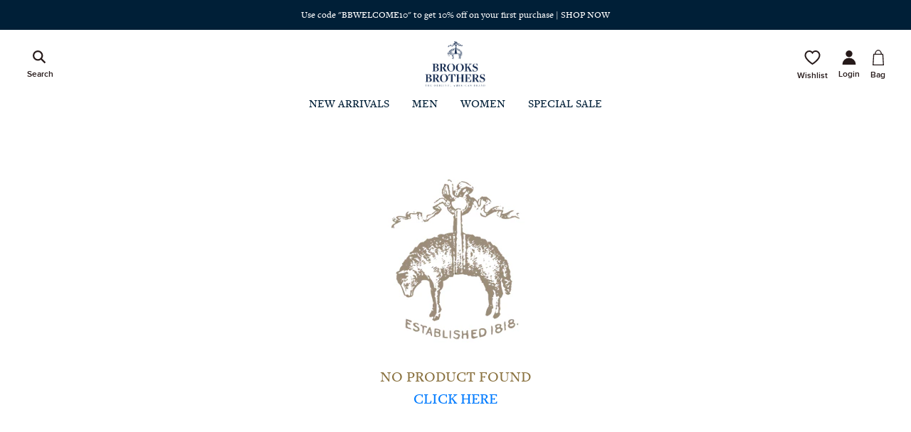

--- FILE ---
content_type: text/html; charset=utf-8
request_url: https://brooksbrothers.in/product/lightweight-stretch-advantage-milano-chinos-410167314007.html
body_size: 36825
content:
<!DOCTYPE html>
<html lang="en" style="--primaryColor:#0a0b0c;--secondaryColor:#001f37; --accentColor:#41434C;--linkColor:#001f37;--bgColor:#ffffff;--pageBackground:#ffffff;--themeAccent:#41434C;--textHeading:#001f37;--textBody:#3C3131;--textLabel:#7D7676;--textSecondary:#8b7341;--buttonPrimary:#0a0b0c;--buttonSecondary:#f3f3f3;--buttonLink:#001f37;--saleBadgeBackground:#FFFFFF;--saleBadgeText:#1c958f;--saleDiscountText:#001f37;--saleTimer:#994449;--headerBackground:#ffffff;--headerNav:#261A1A;--headerIcon:#261A1A;--footerBackground:#f3f3f3;--footerBottomBackground:#f3f3f3;--footerHeadingText:#001f37;--footerBodyText:#001f37;--footerIcon:#001f37;--dialogBackground:#FFFFFF;--overlay:#14130E;--dividerStokes:#D4D1D1;--highlightColor:#f3f3f3;--successBackground:#C2DBC9;--successText:#47d78a;--errorBackground:#E6D5D5;--errorText:#ff0000;--informationBackground:#EBD3BC;--informationText:#D28F51;" data-vue-meta="%7B%22lang%22:%7B%22ssr%22:%22en%22%7D,%22style%22:%7B%22ssr%22:%22--primaryColor:#0a0b0c;--secondaryColor:#001f37;%20--accentColor:#41434C;--linkColor:#001f37;--bgColor:#ffffff;--pageBackground:#ffffff;--themeAccent:#41434C;--textHeading:#001f37;--textBody:#3C3131;--textLabel:#7D7676;--textSecondary:#8b7341;--buttonPrimary:#0a0b0c;--buttonSecondary:#f3f3f3;--buttonLink:#001f37;--saleBadgeBackground:#FFFFFF;--saleBadgeText:#1c958f;--saleDiscountText:#001f37;--saleTimer:#994449;--headerBackground:#ffffff;--headerNav:#261A1A;--headerIcon:#261A1A;--footerBackground:#f3f3f3;--footerBottomBackground:#f3f3f3;--footerHeadingText:#001f37;--footerBodyText:#001f37;--footerIcon:#001f37;--dialogBackground:#FFFFFF;--overlay:#14130E;--dividerStokes:#D4D1D1;--highlightColor:#f3f3f3;--successBackground:#C2DBC9;--successText:#47d78a;--errorBackground:#E6D5D5;--errorText:#ff0000;--informationBackground:#EBD3BC;--informationText:#D28F51;%22%7D%7D">
    <head>
        <meta charset="utf-8" />
        <meta name="viewport" content="width=device-width, initial-scale=1" />
        <link rel="manifest" href="/manifest.json" />
        <!-- THEME PRE FETCHING DNS -->
        <link rel="dns-prefetch" href="https://cdn.fynd.com"> <title>Brooks Brothers India | Official Shop</title> <meta data-vue-meta="ssr" id="dynamic-theme" name="theme-color" content="#0a0b0c"><meta data-vue-meta="ssr" charset="utf-8"><meta data-vue-meta="ssr" data-vmid="og:type" property="og:type" content="website"><meta data-vue-meta="ssr" data-vmid="og:title" property="og:title" content="Brooks Brothers India | Official Shop"><meta data-vue-meta="ssr" data-vmid="twitter:title" name="twitter:title" content="Brooks Brothers India | Official Shop"><meta data-vue-meta="ssr" data-vmid="description" name="description" content="Shop for casual and formal clothing for men and women at the official Brooks Brothers® store, the brand that has made American style history. Cash on Delivery, Easy Returns and Free Shipping offered."><meta data-vue-meta="ssr" data-vmid="og:description" property="og:description" content="Shop for casual and formal clothing for men and women at the official Brooks Brothers® store, the brand that has made American style history. Cash on Delivery, Easy Returns and Free Shipping offered."><meta data-vue-meta="ssr" data-vmid="twitter:description" name="twitter:description" content="Shop for casual and formal clothing for men and women at the official Brooks Brothers® store, the brand that has made American style history. Cash on Delivery, Easy Returns and Free Shipping offered."><meta data-vue-meta="ssr" data-vmid="og:image" property="og:image" content="https://cdn.fynd.com/v2/falling-surf-7c8bb8/fyprod/wrkr/misc/general/free/original/3lFQFXtcm-Social-Media.png"><meta data-vue-meta="ssr" data-vmid="twitter:image" name="twitter:image" content="https://cdn.fynd.com/v2/falling-surf-7c8bb8/fyprod/wrkr/misc/general/free/original/3lFQFXtcm-Social-Media.png"><meta data-vue-meta="ssr" data-vmid="og:url" property="og:url" content="https://brooksbrothers.in"><meta data-vue-meta="ssr" data-vmid="og:site_name" property="og:site_name" content="Brooks Brothers India Website">  <script data-vue-meta="ssr" type="application/ld+json" data-vmid="organization-json">{"@context":"https://schema.org","@type":"Organization","name":"Brooks Brothers India Website","url":"https://brooksbrothers.in","contactPoint":[{"@type":"ContactPoint","email":"support@brooksbrothers.in","contactType":"support"}],"logo":"https://cdn.fynd.com/v2/falling-surf-7c8bb8/fyprod/wrkr/misc/general/free/original/3lFQFXtcm-Social-Media.png","slogan":"","address":{"@type":"PostalAddress","addressLocality":"Mumbai , Maharashtra , India","postalCode":400001,"streetAddress":"Address Line 1, Address Line 1","telephone":"+917039700040"},"location":"Address Line 1, Address Line 1","sameAs":["https://www.facebook.com/BrooksBrothersIndia/","https://www.instagram.com/brooksbrothers.india/"]}</script> <link data-vue-meta="ssr" rel="canonical" href="https://brooksbrothers.in/product/lightweight-stretch-advantage-milano-chinos-410167314007.html" data-vmid="canonical-tag"> 

        <!--Custom Fav Icon-->
        <link id="dynamic-favicon" rel="shortcut icon" href="https://cdn.fynd.com/v2/falling-surf-7c8bb8/fyprod/wrkr/company/269/applications/5fb636594b583f9359f7d5b8/application/pictures/favicon/resize-h:24,w:24/J1h_8-h7H-Brooks-Brothers-India-Website.png"></link>

        <!--App Config Meta-->
        <script type="c97c4e7a3308fa1220a9c30f-text/javascript">window.config={"application":{"website":{"enabled":true,"basepath":"/"},"cors":{"domains":[]},"auth":{"enabled":true},"_id":"5fb636594b583f9359f7d5b8","description":"Website application for Brooks Brothers","channel_type":"website-and-mobile-apps","cache_ttl":-1,"is_active":true,"company_id":269,"name":"Brooks Brothers India Website","owner":"000000000000000016639658","logo":{"secure_url":"https://cdn.fynd.com/v2/falling-surf-7c8bb8/fyprod/wrkr/company/269/applications/5fb636594b583f9359f7d5b8/application/pictures/free-logo/original/gSG0IQFOh-Brooks-Brothers-India-Website.png"},"favicon":{"secure_url":"https://cdn.fynd.com/v2/falling-surf-7c8bb8/fyprod/wrkr/company/269/applications/5fb636594b583f9359f7d5b8/application/pictures/favicon/original/J1h_8-h7H-Brooks-Brothers-India-Website.png"},"banner":{"secure_url":""},"domains":[{"name":"brooks-brothers.fynd.io","verified":true,"is_primary":false,"is_shortlink":false,"cdn_cached":false,"_id":"5fb636594b583f3297f7d5b9"},{"name":"brooksbrothers.in","verified":true,"is_primary":true,"is_shortlink":true,"cdn_cached":true,"_id":"67ebdb801acfd7b8b73a06d0","custom_meta":{"cdn_ref_id":"0184e6fa-a5cb-433a-a7ab-613400ac307c","status":"active","ssl_status":"active","_id":"68c1cb5b17cd54cfad3c92de","id":"68c1cb5b17cd54cfad3c92de"}}],"token":"C-TzgemWF","redirections":[],"meta":[{"name":"clickstream","value":"true"}],"__v":3,"tokens":[{"token":"C-TzgemWF","created_at":"2023-11-01T16:11:32.460Z"},{"token":"ashtLJ9U2","created_by":"5c74f80ba979dc51432e8f77","created_at":"2023-11-01T16:11:32.460Z"}],"created_at":"2020-11-19T09:09:45.588Z","modified_at":"2025-12-23T20:37:12.467Z","mobile_logo":{"secure_url":"https://cdn.fynd.com/v2/falling-surf-7c8bb8/fyprod/wrkr/company/269/applications/5fb636594b583f9359f7d5b8/application/pictures/free-logo/original/Fc8v4fQfC-Brooks-Brothers-India-Website.png"},"slug":"brooks-brothers-vk1-72","mode":"live","status":"active","company_created_on":"2017-02-27T11:51:32.000Z","region":"asia-south1","region_details":{"slug":"asia-south1","zone":"default"},"domain":{"name":"brooksbrothers.in","verified":true,"is_primary":true,"is_shortlink":true,"cdn_cached":true,"_id":"67ebdb801acfd7b8b73a06d0","custom_meta":{"cdn_ref_id":"0184e6fa-a5cb-433a-a7ab-613400ac307c","status":"active","ssl_status":"active","_id":"68c1cb5b17cd54cfad3c92de","id":"68c1cb5b17cd54cfad3c92de"}},"id":"5fb636594b583f9359f7d5b8","is_internal":false},"appHostName":"brooksbrothers.in"}</script>

        <!--CLI meta data-->
        

        <!--Inject Styles-->
        <link rel="stylesheet" href="https://store-cdn.fynd.com/public/css/app.6272a6a9669fb7da6242.css">

        <!--Theme JS-->
        <link rel="prefetch" href="https://cdn.fynd.com/v2/falling-surf-7c8bb8/fyprod/wrkr/organization/6513dff2b47f991415b97010/theme/assets/zyEtv482N_themeBundle.umd.min.3DImageSectionChunk.js" as="script" /><link rel="prefetch" href="https://cdn.fynd.com/v2/falling-surf-7c8bb8/fyprod/wrkr/organization/6513dff2b47f991415b97010/theme/assets/zyEtv482N_themeBundle.umd.min.ApplicationBannerSectionChunk.js" as="script" /><link rel="prefetch" href="https://cdn.fynd.com/v2/falling-surf-7c8bb8/fyprod/wrkr/organization/6513dff2b47f991415b97010/theme/assets/zyEtv482N_themeBundle.umd.min.BannerCarouselSectionChunk_HeroSectionSectionChunk.js" as="script" /><link rel="prefetch" href="https://cdn.fynd.com/v2/falling-surf-7c8bb8/fyprod/wrkr/organization/6513dff2b47f991415b97010/theme/assets/zyEtv482N_themeBundle.umd.min.BannerCarouselSectionChunk.js" as="script" /><link rel="prefetch" href="https://cdn.fynd.com/v2/falling-surf-7c8bb8/fyprod/wrkr/organization/6513dff2b47f991415b97010/theme/assets/zyEtv482N_themeBundle.umd.min.BrandListingSectionChunk.js" as="script" /><link rel="prefetch" href="https://cdn.fynd.com/v2/falling-surf-7c8bb8/fyprod/wrkr/organization/6513dff2b47f991415b97010/theme/assets/zyEtv482N_themeBundle.umd.min.brands_categories_collections.js" as="script" /><link rel="prefetch" href="https://cdn.fynd.com/v2/falling-surf-7c8bb8/fyprod/wrkr/organization/6513dff2b47f991415b97010/theme/assets/zyEtv482N_themeBundle.umd.min.brands.js" as="script" /><link rel="prefetch" href="https://cdn.fynd.com/v2/falling-surf-7c8bb8/fyprod/wrkr/organization/6513dff2b47f991415b97010/theme/assets/zyEtv482N_themeBundle.umd.min.categories.js" as="script" /><link rel="prefetch" href="https://cdn.fynd.com/v2/falling-surf-7c8bb8/fyprod/wrkr/organization/6513dff2b47f991415b97010/theme/assets/zyEtv482N_themeBundle.umd.min.CategoryListingSectionChunk.js" as="script" /><link rel="prefetch" href="https://cdn.fynd.com/v2/falling-surf-7c8bb8/fyprod/wrkr/organization/6513dff2b47f991415b97010/theme/assets/zyEtv482N_themeBundle.umd.min.CollectionListingSectionChunk_FeaturedCollectionSectionChunk_ProductRecommendationSectionChunk_produ_1f084756.js" as="script" /><link rel="prefetch" href="https://cdn.fynd.com/v2/falling-surf-7c8bb8/fyprod/wrkr/organization/6513dff2b47f991415b97010/theme/assets/zyEtv482N_themeBundle.umd.min.CollectionListingSectionChunk_FeaturedCollectionSectionChunk_ProductRecommendationSectionChunk_Profi_0039be60.js" as="script" /><link rel="prefetch" href="https://cdn.fynd.com/v2/falling-surf-7c8bb8/fyprod/wrkr/organization/6513dff2b47f991415b97010/theme/assets/zyEtv482N_themeBundle.umd.min.CollectionListingSectionChunk_Profile_extras_wishlist.js" as="script" /><link rel="prefetch" href="https://cdn.fynd.com/v2/falling-surf-7c8bb8/fyprod/wrkr/organization/6513dff2b47f991415b97010/theme/assets/zyEtv482N_themeBundle.umd.min.CollectionListingSectionChunk.js" as="script" /><link rel="prefetch" href="https://cdn.fynd.com/v2/falling-surf-7c8bb8/fyprod/wrkr/organization/6513dff2b47f991415b97010/theme/assets/zyEtv482N_themeBundle.umd.min.collections.js" as="script" /><link rel="prefetch" href="https://cdn.fynd.com/v2/falling-surf-7c8bb8/fyprod/wrkr/organization/6513dff2b47f991415b97010/theme/assets/zyEtv482N_themeBundle.umd.min.ContactUsSectionChunk.js" as="script" /><link rel="prefetch" href="https://cdn.fynd.com/v2/falling-surf-7c8bb8/fyprod/wrkr/organization/6513dff2b47f991415b97010/theme/assets/zyEtv482N_themeBundle.umd.min.CustomHTMLSectionChunk.js" as="script" /><link rel="prefetch" href="https://cdn.fynd.com/v2/falling-surf-7c8bb8/fyprod/wrkr/organization/6513dff2b47f991415b97010/theme/assets/zyEtv482N_themeBundle.umd.min.ExtensionsSectionChunk.js" as="script" /><link rel="prefetch" href="https://cdn.fynd.com/v2/falling-surf-7c8bb8/fyprod/wrkr/organization/6513dff2b47f991415b97010/theme/assets/zyEtv482N_themeBundle.umd.min.extras.js" as="script" /><link rel="prefetch" href="https://cdn.fynd.com/v2/falling-surf-7c8bb8/fyprod/wrkr/organization/6513dff2b47f991415b97010/theme/assets/zyEtv482N_themeBundle.umd.min.FeaturedCollectionSectionChunk.js" as="script" /><link rel="prefetch" href="https://cdn.fynd.com/v2/falling-surf-7c8bb8/fyprod/wrkr/organization/6513dff2b47f991415b97010/theme/assets/zyEtv482N_themeBundle.umd.min.HeroSectionSectionChunk.js" as="script" /><link rel="prefetch" href="https://cdn.fynd.com/v2/falling-surf-7c8bb8/fyprod/wrkr/organization/6513dff2b47f991415b97010/theme/assets/zyEtv482N_themeBundle.umd.min.HeroVideoSectionChunk.js" as="script" /><link rel="prefetch" href="https://cdn.fynd.com/v2/falling-surf-7c8bb8/fyprod/wrkr/organization/6513dff2b47f991415b97010/theme/assets/zyEtv482N_themeBundle.umd.min.ImageGallerySectionChunk.js" as="script" /><link rel="prefetch" href="https://cdn.fynd.com/v2/falling-surf-7c8bb8/fyprod/wrkr/organization/6513dff2b47f991415b97010/theme/assets/zyEtv482N_themeBundle.umd.min.MiniCardSectionChunk.js" as="script" /><link rel="prefetch" href="https://cdn.fynd.com/v2/falling-surf-7c8bb8/fyprod/wrkr/organization/6513dff2b47f991415b97010/theme/assets/zyEtv482N_themeBundle.umd.min.OurHistorySectionChunk.js" as="script" /><link rel="prefetch" href="https://cdn.fynd.com/v2/falling-surf-7c8bb8/fyprod/wrkr/organization/6513dff2b47f991415b97010/theme/assets/zyEtv482N_themeBundle.umd.min.ProductRecommendationSectionChunk.js" as="script" /><link rel="prefetch" href="https://cdn.fynd.com/v2/falling-surf-7c8bb8/fyprod/wrkr/organization/6513dff2b47f991415b97010/theme/assets/zyEtv482N_themeBundle.umd.min.products-listing.js" as="script" /><link rel="prefetch" href="https://cdn.fynd.com/v2/falling-surf-7c8bb8/fyprod/wrkr/organization/6513dff2b47f991415b97010/theme/assets/zyEtv482N_themeBundle.umd.min.products.js" as="script" /><link rel="prefetch" href="https://cdn.fynd.com/v2/falling-surf-7c8bb8/fyprod/wrkr/organization/6513dff2b47f991415b97010/theme/assets/zyEtv482N_themeBundle.umd.min.Profile.js" as="script" /><link rel="prefetch" href="https://cdn.fynd.com/v2/falling-surf-7c8bb8/fyprod/wrkr/organization/6513dff2b47f991415b97010/theme/assets/zyEtv482N_themeBundle.umd.min.vendors_BannerCarouselSectionChunk_BrandListingSectionChunk_CategoryListingSectionChunk_CollectionLi_e7196a3c.js" as="script" /><link rel="prefetch" href="https://cdn.fynd.com/v2/falling-surf-7c8bb8/fyprod/wrkr/organization/6513dff2b47f991415b97010/theme/assets/zyEtv482N_themeBundle.umd.min.vendors_products-listing.js" as="script" /><link rel="prefetch" href="https://cdn.fynd.com/v2/falling-surf-7c8bb8/fyprod/wrkr/organization/6513dff2b47f991415b97010/theme/assets/zyEtv482N_themeBundle.umd.min.vendors_products.js" as="script" /><link rel="prefetch" href="https://cdn.fynd.com/v2/falling-surf-7c8bb8/fyprod/wrkr/organization/6513dff2b47f991415b97010/theme/assets/zyEtv482N_themeBundle.umd.min.vendors_Profile_products.js" as="script" /><link rel="prefetch" href="https://cdn.fynd.com/v2/falling-surf-7c8bb8/fyprod/wrkr/organization/6513dff2b47f991415b97010/theme/assets/zyEtv482N_themeBundle.umd.min.wishlist.js" as="script" /><script type="c97c4e7a3308fa1220a9c30f-text/javascript" src="https://cdn.fynd.com/v2/falling-surf-7c8bb8/fyprod/wrkr/organization/6513dff2b47f991415b97010/theme/assets/zyEtv482N_themeBundle.umd.min.js" defer></script>

        <!--Theme Fonts-->
        <style id="theme-fonts"> @font-face {
                    font-family: 'Roboto Condensed';
                    src: url('https://fonts.gstatic.com/s/robotocondensed/v25/ieVi2ZhZI2eCN5jzbjEETS9weq8-33mZKCMSbvtdYyQ.ttf');
                    font-weight: 300;
                } @font-face {
                    font-family: 'Roboto Condensed';
                    src: url('https://fonts.gstatic.com/s/robotocondensed/v25/ieVl2ZhZI2eCN5jzbjEETS9weq8-59WxDCs5cvI.ttf');
                    font-weight: regular;
                } @font-face {
                    font-family: 'Roboto Condensed';
                    src: url('https://fonts.gstatic.com/s/robotocondensed/v25/ieVi2ZhZI2eCN5jzbjEETS9weq8-32meKCMSbvtdYyQ.ttf');
                    font-weight: 700;
                }body,button,input,textarea,select{
        font-family:'Roboto Condensed' !important
    },::placeholder{
        font-family:'Roboto Condensed' !important
    }</style>

        <!--Theme Styles-->
        <link rel="stylesheet" type="text/css" href="https://cdn.fynd.com/v2/falling-surf-7c8bb8/fyprod/wrkr/organization/6513dff2b47f991415b97010/theme/assets/zyEtv482N_themeBundle.css"></link> <script type="c97c4e7a3308fa1220a9c30f-text/javascript">window.env = {
    "API_BASE_URL": "",
    "API_DOMAIN": "api.fynd.com",
    "FYND_PLATFORM_DOMAIN": "fynd.com",
    "CDN_URL": "https://store-cdn.fynd.com/",
    "PLATFORM_EVENTS_URL": "https://api.fynd.com/event-bus/analytics",
    "AUTH_HEADER_NAME": "x-auth-token",
    "INVITE": {
        "PLATFORM": "mirage"
    },
    "MIRAGE_MAIN_DOMAIN": "",
    "PLATFORM_NAME": "platform",
    "SENTRY_DSN": "https://e44a51ad7a87b3dd9a52e882708ce6b5@o71740.ingest.us.sentry.io/154002",
    "SENTRY_ENVIRONMENT": "fynd",
    "ENABLE_CLICKSTREAM": true,
    "SANDBOX_CONFIG": {
        "IS_SANDBOX": false,
        "URL_SEPERATOR": "."
    },
    "NODE_ENV": "production"
}</script>

        <!--Extension Sections CSS-->
        

        <!--App Tags-->
        <script fdk-hash="67e1aa898e2ea3f544788c76" type="c97c4e7a3308fa1220a9c30f-text/javascript">if(typeof DY == 'undefined') {
  var intervalId = setInterval(()=> {
    if(typeof DY !== 'undefined') {
      sendContextEdited();
    }
    else {
      console.log("DY script not available");
    }
  }, 550);
}


function sendContextEdited() {
  clearInterval(intervalId);

      window?.navigation?.addEventListener("navigate", (event) =>
      {
      console.log("NAVIGATE");
      console.log(event);
      // Check for homepage
         if (event.destination.url === "https://"+window.location.hostname || event.destination.url === "https://"+window.location.hostname+"/")
          {
          console.log("homeset");
          setTimeout(function() {
          window.DY = window.DY || {};
          DY.recommendationContext = { type: "HOMEPAGE" };
          },1);
          return;
          }
      });


// Replicate _dyid_server if not replicated already
  if (!document.cookie.includes("_dyid_server")) {
    fetch("/ext/dynamic-yield/application/api/v1.0/report-pageview")
      .then((response) => {
        if (response.ok) {
          return;
        }
        throw new Error("Something went wrong in pageview API");
      })
      .catch((error) => {
        console.error("Something went wrong in pageview API", error);
      });
  }


  // Check for homepage
  if (window.location.pathname === "/") {
    setTimeout(function() {
	    window.DY = window.DY || {};
    	DY.recommendationContext = { type: "HOMEPAGE" };
	    },1);
    return;
  }

  // Check for cart page
  if (
    /cart\/bag/.test(window.location.href) ||
    /product\//.test(window.location.href) ||
    /collection\//.test(window.location.href) ||
    /products/.test(window.location.href)
  ) { 
    return;
  }

  // If nothing matches, send page context with page type other
  if (window.__pageType === "homepage") {
  	window.DY = window.DY || {};
    DY.recommendationContext = { type: "HOMEPAGE" };
  } else {
  	window.DY = window.DY || {};
    DY.recommendationContext = { type: "OTHER" };
  }
  return;
}

(function () {
  var pushState = history.pushState;
  var replaceState = history.replaceState;

  history.pushState = function () {
    pushState.apply(history, arguments);
    window.dispatchEvent(new Event("pushstate"));
    window.dispatchEvent(new Event("locationchange"));
  };

  history.replaceState = function () {
    replaceState.apply(history, arguments);
    window.dispatchEvent(new Event("replacestate"));
    window.dispatchEvent(new Event("locationchange"));
  };

  window.addEventListener("popstate", function () {
    window.dispatchEvent(new Event("locationchange"));
  });
})();

//Fetch cart data

const DY_CART_UTILS = {
  getExistingCartItemsDY: async () => {
    const existingCartItems = await DY_CART_UTILS.getExistingCartItems();
    if (Object.keys(existingCartItems).length === 0) return {};
    return new Promise(resolve => {
      resolve(existingCartItems.value.items.map((cartItem) =>
      cartItem?.product?.uid?.toString())
    );
    })
  },
  getExistingCartItems: () => {
    return new Promise(resolve => setTimeout(() => resolve(JSON.parse(localStorage.getItem("m_usercart")) || {}), 2000));
  }
};


// Event Listeners

setTimeout(() => {
  FPI.event.on("custom.product.view", function (eventData) {
    var reportProductView = function (data) {
  	window.DY = window.DY || {};
      DY.recommendationContext = {
        type: "PRODUCT",
        data: [data.product.uid.toString()],
      };
    };

    FPI.state.product.subscribe(reportProductView);
    FPI.state.product.unsubscribe(reportProductView);
    return;
  });

  FPI.event.on("cart.view", function (eventData) {
    let cartItems = [];
    eventData.products.forEach((item) => {
      cartItems.push(item.uid.toString());
    });
  	window.DY = window.DY || {};
    DY.recommendationContext = { type: "CART", data: cartItems };
    return;
  });

  FPI.event.on("cart.remove", async function () {
    let cartItems = await DY_CART_UTILS.getExistingCartItemsDY();
  	window.DY = window.DY || {};
    DY.recommendationContext = { type: "CART", data: cartItems };
    return;
  });

  FPI.event.on("cart.update", async function () {
    let cartItems = await DY_CART_UTILS.getExistingCartItemsDY();
  	window.DY = window.DY || {};
    DY.recommendationContext = { type: "CART", data: cartItems };
    return;
  });
  
  FPI.event.on("cart.newProduct", async function () {
    let cartItems = await DY_CART_UTILS.getExistingCartItemsDY();
  	window.DY = window.DY || {};
    DY.recommendationContext = { type: "CART", data: cartItems };
    return;
  });  

  // Listing Page (Brands/category)
  FPI.event.on("custom.category_viewed", function (eventData) {
  	window.DY = window.DY || {};
    DY.recommendationContext = {
      type: "CATEGORY",
      data: eventData.categories || [],
    };
    return;
  });
 // Product Slug Error Handling
  console.log("error test",window.document.getElementById('not-found-page'))
  if (window.document.getElementById('not-found-page') !== null) {
  console.log("FALLBACK");
//  	window.DY = window.DY || {};
//    DY.recommendationContext = { type: "OTHER" };
  }    
}, 1000);

</script><script fdk-hash="67ebe2ffd5595b032b330c03" type="c97c4e7a3308fa1220a9c30f-text/javascript" defer="true" src="https://cdn-eu.dynamicyield.com/api/9879570/api_dynamic.js"></script><script fdk-hash="67ebe2ffd5595b032b330c04" type="c97c4e7a3308fa1220a9c30f-text/javascript" defer="true" src="https://cdn-eu.dynamicyield.com/api/9879570/api_static.js"></script>
    </head>

    <body>
          

        <!--FPI Library-->
        <script type="c97c4e7a3308fa1220a9c30f-text/javascript">!function(e){var t={};function n(s){if(t[s])return t[s].exports;var i=t[s]={i:s,l:!1,exports:{}};return e[s].call(i.exports,i,i.exports,n),i.l=!0,i.exports}n.m=e,n.c=t,n.d=function(e,t,s){n.o(e,t)||Object.defineProperty(e,t,{enumerable:!0,get:s})},n.r=function(e){"undefined"!=typeof Symbol&&Symbol.toStringTag&&Object.defineProperty(e,Symbol.toStringTag,{value:"Module"}),Object.defineProperty(e,"__esModule",{value:!0})},n.t=function(e,t){if(1&t&&(e=n(e)),8&t)return e;if(4&t&&"object"==typeof e&&e&&e.__esModule)return e;var s=Object.create(null);if(n.r(s),Object.defineProperty(s,"default",{enumerable:!0,value:e}),2&t&&"string"!=typeof e)for(var i in e)n.d(s,i,function(t){return e[t]}.bind(null,i));return s},n.n=function(e){var t=e&&e.__esModule?function(){return e.default}:function(){return e};return n.d(t,"a",t),t},n.o=function(e,t){return Object.prototype.hasOwnProperty.call(e,t)},n.p="/public/",n(n.s=10)}([,,,,,,,,,,function(e,t,n){const s=n(12),i=n(13),r=n(14);window.FPI=s,window.FPI.event=window.FPI,window.FPI.extension=i,window.FPI.state=r,window.FPI.utility={}},,function(e,t){e.exports=new class{constructor(){this.events={},this.id=0}on(e,t){if(!e)throw new ReferenceError("Event name is empty");if(!t||"function"!=typeof t)throw new ReferenceError("Event callback should be of type function");this.events[e]||(this.events[e]={});const n=t._eventId||(t._eventId=++this.id);this.events[e][n]=t}emit(e,t){if(!this.events[e])return;const n=this.events[e];Object.keys(n).forEach((function(e){n[e]&&n[e](t)}))}off(e,t,n){if(this.events&&!this.events[e])return;if(n)return void delete this.events[e];if(""===t.name)return void console.warn(`\n\t\t\t\t\tyou are trying to remove an event handler for then event named ${e} \n\t\t\t\t\tbut the function is annonymous ,create named function instead\n\t\t\t\t`);delete this.events[e][t._eventId]}}},function(e,t){e.exports=new class{constructor(){this.events={},this.unregisteredEmits=[],this.id=0,this.HOOKS={CREATED:"created",MOUNTED:"mounted",UPDATED:"updated",DESTROYED:"destroyed",WATCH_ROUTE:"watch.route"}}_getSanitizedEH(e){const t=Object.values(this.HOOKS);return Object.entries(e).reduce((e,[n,s])=>("watch"==n?e[n]=s:t.includes(n)?"function"!=typeof s?console.error(`${n} should be a function FPI.extension.register#${n}`):e[n]=s:console.warn(n+" is not a valid hook for FPI.extension.register#hooks"),e),{})}register(e,t){const n=this._getSanitizedEH(t);this.events[e]||(this.events[e]={}),this.events[e]={...n},this.unregisteredEmits.length&&(this.unregisteredEmits=this.unregisteredEmits.filter(t=>{const{eventName:n,el:s,data:i}=t;return!s.querySelector(e)||(this._emit(n,s,...i),!1)}))}_emit(e,t,...n){const[s,i]=e.split(".");let r=!1;Object.entries(this.events).forEach(([e,o])=>{const c=t instanceof Element&&t.matches(e)&&t||t.querySelector(e);c&&(r=!0,o[s]&&(i?o[s][i](c,...n):o[s](c,...n)))}),r||(this.unregisteredEmits=[...this.unregisteredEmits||[],{eventName:e,el:t,data:n}])}mountApp({element:e,component:t,binding:n}){let s=n&&n.value;const i=window.mountVue({render:e=>e(t,{props:{bindingData:s}})}).$mount();e.appendChild(i.$el)}}},function(e,t){class n{constructor(){this._data=null,this._subscribers=[]}_publish(e){try{this._data=JSON.parse(JSON.stringify(e)),this._subscribers.forEach(e=>e(this._data))}catch(e){console.log(e)}}subscribe(e){try{this._data&&e(this._data),this._subscribers.push(e)}catch(e){console.log(e)}}unsubscribe(e){try{const t=this._subscribers.indexOf(e);t>-1&&this._subscribers.splice(t,1)}catch(e){console.log(e)}}}const s=new n;s.selectedArticle=new n,s.variants=new n,s.meta=new n;const i=new n;e.exports={product:s,user:new n,global:{support:new n,browserEnvs:new n,deviceMeta:new n,appFeature:i,appFetaure:i,contactInfo:new n,location:new n,country:new n,defaultCurrency:new n,tokenDetail:new n},theme:{globalConfig:new n,activeGlobalConfig:new n},products:{wishlistIds:new n},cart:new n}}]);</script> 

        <!--App Tags-->
        

        <div id="app" data-server-rendered="true" class="main-app"><div class="baseview" style="background-color:#ffffff;" data-v-693d47d2><div class="active-app"><div data-v-03c6050f></div> <div class="ct-header-wrapper fdk-theme-header" data-v-e6a2b766><div data-v-e6a2b766><!----> <div id="dy__header" class="ct-comp" data-v-0448128a data-v-e6a2b766><div class="header-wrap" data-v-0448128a><div style="display:none;" data-v-0448128a><div data-v-0448128a><div data-v-0448128a></div></div></div><div id="dy__announcement_bar" data-v-886f7244 data-v-0448128a><div class="stript-wrapper secondary-font" style="background-color:#001f37;color:#fff;" data-v-886f7244><div class="slick-slider slick-initialized" data-v-3d1a4f76 data-v-886f7244><div class="slick-list" data-v-3d1a4f76><div class="slick-track" style="width:100%;left:0%;" data-v-e4caeaf8 data-v-3d1a4f76><div tabIndex="-1" data-index="0" aria-hidden="false" class="slick-slide slick-active slick-current" style="outline:none;width:100%;" data-v-e4caeaf8><div data-v-e4caeaf8><div tabIndex="-1" class="stript_text" style="width:100%;display:inline-block;" data-v-e4caeaf8 data-v-886f7244>Use code &quot;BBWELCOME10&quot; to get 10% off on your first purchase | SHOP NOW</div></div></div></div></div></div></div></div><div class="header" data-v-0448128a><div class="desktop-nav" data-v-0448128a><div class="left__navigation" data-v-0448128a><div class="search-section" data-v-0448128a><div class="search-lefticon active-search-lefticon" data-v-0448128a><span class="inline-svg search-icon-main" data-v-3c8ae661 data-v-0448128a><svg width="20" height="20" viewBox="0 0 22 22" fill="none" xmlns="http://www.w3.org/2000/svg" data-v-3c8ae661 data-v-3c8ae661><path d="M19.998 18.31l-5.665-5.665a7.86 7.86 0 001.566-4.699A7.942 7.942 0 007.952 0a7.867 7.867 0 00-7.95 7.95 7.943 7.943 0 007.95 7.95 7.86 7.86 0 004.699-1.566L18.316 20l1.682-1.69zM2.412 7.95a5.452 5.452 0 015.54-5.54 5.527 5.527 0 015.542 5.541 5.605 5.605 0 01-5.542 5.542 5.605 5.605 0 01-5.54-5.542z" fill="#001F37" data-v-3c8ae661 data-v-3c8ae661></path></svg></span><span class="search-icon-text" data-v-0448128a>Search</span></div><!----></div></div><div class="center-cont" data-v-0448128a><a href="/" class="center-cont__logo router-link-active" data-v-52a6ef24 data-v-52a6ef24 data-v-0448128a><img src="https://cdn.fynd.com/v2/falling-surf-7c8bb8/fyprod/wrkr/company/269/applications/5fb636594b583f9359f7d5b8/application/pictures/free-logo/original/gSG0IQFOh-Brooks-Brothers-India-Website.png" alt="" data-v-0448128a></a></div><div class="right-nav" data-v-0448128a><div class="right" data-v-0448128a><div class="right__icons" data-v-0448128a><!----><!----><!----></div></div></div></div><div data-v-0448128a><!----></div><ul class="l1-navigation-list" data-v-0448128a><li class="l1-navigation-list__item" data-v-0448128a><a href="/collection/new-arrivals" data-v-52a6ef24 data-v-52a6ef24 data-v-0448128a><span class="nav-heading secondary-font" data-v-0448128a><p class="mr-2 secondary-font" data-v-0448128a>NEW ARRIVALS</p></span></a><!----></li><li class="l1-navigation-list__item" data-v-0448128a><a href="/collection/collection-men" data-v-52a6ef24 data-v-52a6ef24 data-v-0448128a><span class="nav-heading secondary-font" data-v-0448128a><p class="mr-2 secondary-font" data-v-0448128a>MEN</p></span></a><!----></li><li class="l1-navigation-list__item" data-v-0448128a><a href="/collection/collection-women" data-v-52a6ef24 data-v-52a6ef24 data-v-0448128a><span class="nav-heading secondary-font" data-v-0448128a><p class="mr-2 secondary-font" data-v-0448128a>WOMEN</p></span></a><!----></li><li class="l1-navigation-list__item" data-v-0448128a><a href="/collection/special-sale" data-v-52a6ef24 data-v-52a6ef24 data-v-0448128a><span class="nav-heading secondary-font" data-v-0448128a><p class="mr-2 secondary-font" data-v-0448128a>SPECIAL SALE</p></span></a><!----></li></ul><div class="mobile-header" data-v-0448128a><div class="left" data-v-0448128a><span class="left-icons-menu" data-v-0448128a><span class="inline-svg" data-v-3c8ae661 data-v-0448128a><svg width="30" height="27" fill="none" xmlns="http://www.w3.org/2000/svg" data-v-3c8ae661 data-v-3c8ae661><path d="M27.962 1H2M27.962 7H2M27.962 13H2" stroke="#001F37" stroke-width="2" stroke-linecap="square" data-v-3c8ae661 data-v-3c8ae661></path><path d="M.846 25v-6.3h.963l2.754 4.599h-.504L6.768 18.7h.963L7.74 25H6.633l-.009-4.563h.234L4.554 24.28h-.522l-2.34-3.843h.27V25H.846zm9.676-3.681h3.132v.963h-3.132v-.963zm.09 2.7h3.555V25H9.442v-6.3h4.599v.981h-3.43v4.338zM15.47 25v-6.3h.963l3.951 4.851h-.477V18.7h1.161V25h-.963l-3.951-4.851h.477V25h-1.161zm9.995.09c-.864 0-1.542-.243-2.034-.729-.486-.486-.729-1.188-.729-2.106V18.7h1.17v3.51c0 .648.138 1.119.414 1.413.282.294.678.441 1.188.441.51 0 .903-.147 1.18-.441.275-.294.413-.765.413-1.413V18.7h1.152v3.555c0 .918-.246 1.62-.738 2.106-.486.486-1.158.729-2.016.729z" fill="#001F37" data-v-3c8ae661 data-v-3c8ae661></path></svg></span></span><div class="left-icons-wishlist" data-v-0448128a></div></div><a href="/" class="center-mobile router-link-active" data-v-52a6ef24 data-v-52a6ef24 data-v-0448128a><img src="https://cdn.fynd.com/v2/falling-surf-7c8bb8/fyprod/wrkr/company/269/applications/5fb636594b583f9359f7d5b8/application/pictures/free-logo/original/Fc8v4fQfC-Brooks-Brothers-India-Website.png" alt="" data-v-0448128a></a><div class="right" data-v-0448128a><div class="icon search-section search-section-active" data-v-0448128a><div class="search-toggle" data-v-0448128a><span class="inline-svg search-desktop" data-v-3c8ae661 data-v-0448128a><svg width="20" height="20" viewBox="0 0 22 22" fill="none" xmlns="http://www.w3.org/2000/svg" data-v-3c8ae661 data-v-3c8ae661><path d="M19.998 18.31l-5.665-5.665a7.86 7.86 0 001.566-4.699A7.942 7.942 0 007.952 0a7.867 7.867 0 00-7.95 7.95 7.943 7.943 0 007.95 7.95 7.86 7.86 0 004.699-1.566L18.316 20l1.682-1.69zM2.412 7.95a5.452 5.452 0 015.54-5.54 5.527 5.527 0 015.542 5.541 5.605 5.605 0 01-5.542 5.542 5.605 5.605 0 01-5.54-5.542z" fill="#001F37" data-v-3c8ae661 data-v-3c8ae661></path></svg></span><span class="inline-svg search-mobile" data-v-3c8ae661 data-v-0448128a><svg width="20" height="20" viewBox="0 0 27 27" fill="none" xmlns="http://www.w3.org/2000/svg" data-v-3c8ae661 data-v-3c8ae661><path d="M19.998 18.31l-5.665-5.665a7.86 7.86 0 001.566-4.699A7.942 7.942 0 007.952 0a7.867 7.867 0 00-7.95 7.95 7.943 7.943 0 007.95 7.95 7.86 7.86 0 004.699-1.566L18.316 20l1.682-1.69zM2.412 7.95a5.452 5.452 0 015.54-5.54 5.527 5.527 0 015.542 5.541 5.605 5.605 0 01-5.542 5.542 5.605 5.605 0 01-5.54-5.542z" fill="#001F37" data-v-3c8ae661 data-v-3c8ae661></path></svg></span></div><!----></div><!----><div id="header-cart" data-v-135491d0 data-v-0448128a><a href="/cart/bag" data-v-52a6ef24 data-v-52a6ef24 data-v-0448128a></a></div></div><!----></div></div></div><!----></div> <!----></div></div> <div data-v-03c6050f></div> <div class="content"><div class="product-details-page base-page-container view" data-v-e7c666da><div data-v-e7c666da><div data-v-cc5e871c data-v-e7c666da><div class="empty-container template" data-v-59bac2a2 data-v-cc5e871c><div class="empty-state" data-v-59bac2a2><img src="https://cdn.fynd.com/v2/falling-surf-7c8bb8/fyprod/wrkr/organization/6513dff2b47f991415b97010/theme/assets/brooks-empty.e1a7ecd6083cafb39fa5d1ad14c19025.jpg" data-v-59bac2a2><div class="no-items" data-v-59bac2a2><p class="title" data-v-59bac2a2>No product found</p><!----><!----><p class="subtitle" data-v-59bac2a2><a href="/" class="router-link-active" data-v-52a6ef24 data-v-52a6ef24 data-v-59bac2a2><span class="custom-link" data-v-59bac2a2>CLICK HERE</span></a>  </p></div></div></div></div></div></div></div> <div data-v-03c6050f></div> <div class="fdk-theme-footer" data-v-78e09da6><div data-v-78e09da6><!----> <div id="dy__footer" data-v-1784fefe data-v-78e09da6><div class="main-footer" style="margin-top:1px;" data-v-1784fefe><div class="main-footer__bottom" data-v-1784fefe><div class="item-block left-section-footer" data-v-1784fefe><div class="link-block" data-v-1784fefe><h5 class="footer-head secondary-font" data-v-1784fefe><span class="footer-head-desktop" data-v-1784fefe>HELP</span><span class="toggler-icon" data-v-1784fefe><span class="inline-svg dropDownIcon" data-v-3c8ae661 data-v-1784fefe><svg width="9" height="6" viewBox="0 0 12 6" fill="none" xmlns="http://www.w3.org/2000/svg" data-v-3c8ae661 data-v-3c8ae661><path d="M0 0l6 6 6-6H0z" fill="#001F37" data-v-3c8ae661 data-v-3c8ae661></path></svg></span></span><div class="second-drop" data-v-1784fefe><ul class="list sub-ul" data-v-1784fefe><!----><!----><!----><li data-v-1784fefe><a href="/contact-us" data-v-52a6ef24 data-v-52a6ef24 data-v-1784fefe> Contact Us </a></li></ul><ul class="list sub-ul" data-v-1784fefe><!----><li data-v-1784fefe> Find A Store </li><!----><li style="display:none;" data-v-1784fefe><a href="https://brooks-brothers.fynd.io/c/store-locator" data-v-52a6ef24 data-v-52a6ef24 data-v-1784fefe> Find A Store </a></li></ul><ul class="list sub-ul" data-v-1784fefe><li data-v-1784fefe> Track Order </li><!----><!----><li style="display:none;" data-v-1784fefe><a href="/order-tracking" data-v-52a6ef24 data-v-52a6ef24 data-v-1784fefe> Track Order </a></li></ul><ul class="list sub-ul" data-v-1784fefe><!----><!----><!----><li data-v-1784fefe><a href="/return-policy" data-v-52a6ef24 data-v-52a6ef24 data-v-1784fefe> Return &amp; Exchanges </a></li></ul><ul class="list sub-ul" data-v-1784fefe><!----><!----><!----><li data-v-1784fefe><a href="/faq" data-v-52a6ef24 data-v-52a6ef24 data-v-1784fefe> FAQ's </a></li></ul></div></h5></div><div class="link-block" data-v-1784fefe><h5 class="footer-head secondary-font" data-v-1784fefe><span class="footer-head-desktop" data-v-1784fefe>ABOUT US</span><span class="toggler-icon" data-v-1784fefe><span class="inline-svg dropDownIcon" data-v-3c8ae661 data-v-1784fefe><svg width="9" height="6" viewBox="0 0 12 6" fill="none" xmlns="http://www.w3.org/2000/svg" data-v-3c8ae661 data-v-3c8ae661><path d="M0 0l6 6 6-6H0z" fill="#001F37" data-v-3c8ae661 data-v-3c8ae661></path></svg></span></span><div class="second-drop" data-v-1784fefe><ul class="list sub-ul" data-v-1784fefe><!----><!----><!----><li data-v-1784fefe><a href="/about-us" data-v-52a6ef24 data-v-52a6ef24 data-v-1784fefe> Our Heritage </a></li></ul><ul class="list sub-ul" data-v-1784fefe><!----><!----><li data-v-1784fefe> Blog </li><li style="display:none;" data-v-1784fefe><a href="/blog" data-v-52a6ef24 data-v-52a6ef24 data-v-1784fefe> Blog </a></li></ul></div></h5></div><div class="link-block" data-v-1784fefe><h5 class="footer-head secondary-font" data-v-1784fefe><span class="footer-head-desktop" data-v-1784fefe>LEGAL</span><span class="toggler-icon" data-v-1784fefe><span class="inline-svg dropDownIcon" data-v-3c8ae661 data-v-1784fefe><svg width="9" height="6" viewBox="0 0 12 6" fill="none" xmlns="http://www.w3.org/2000/svg" data-v-3c8ae661 data-v-3c8ae661><path d="M0 0l6 6 6-6H0z" fill="#001F37" data-v-3c8ae661 data-v-3c8ae661></path></svg></span></span><div class="second-drop" data-v-1784fefe><ul class="list sub-ul" data-v-1784fefe><!----><!----><!----><li data-v-1784fefe><a href="/terms-and-conditions" data-v-52a6ef24 data-v-52a6ef24 data-v-1784fefe> Terms &amp; Conditions </a></li></ul></div></h5></div></div><div class="right-section-footer" data-v-1784fefe><div class="subscription-container" data-v-1784fefe><h4 class="secondary-font" data-v-1784fefe>We care about details and style. Subscribe to our newsletter and get onboarded.</h4><div class="subscribe" data-v-1784fefe><div class="form" data-v-1784fefe><input type="email" autocomplete="off" placeholder="Email" required="required" value="" data-v-1784fefe><div class="button-wrapper" data-v-1784fefe><button type="button" class="common-button secondary-font button primary" style="border-radius:px;" data-v-4f23e670 data-v-1784fefe>SUBSCRIBE</button></div></div><div class="terms-consent" data-v-1784fefe><input type="checkbox" id="newsletter-checkbox" name="custom-box" data-v-1784fefe><span data-v-1784fefe> By continuing, I agree to the <a href="/terms-and-conditions" target="_blank" data-v-1784fefe>Terms of Service </a>&amp; <a href="/privacy-policy" target="_blank" data-v-1784fefe> Privacy Policy</a></span></div></div></div><p class="error" data-v-1784fefe></p><div class="social-icons" data-v-1784fefe><ul class="ico-list-footer" data-v-1784fefe><li class="social-icon" data-v-1784fefe><a href="[object Object]" target="_blank" data-v-52a6ef24 data-v-52a6ef24 data-v-1784fefe><img src="https://cdn.fynd.com/v2/falling-surf-7c8bb8/fyprod/wrkr/organization/6513dff2b47f991415b97010/theme/assets/facebook.56701249bf76d02a0dd8ec71a2da845f.png" data-v-1784fefe></a></li><li class="social-icon" data-v-1784fefe><a href="[object Object]" target="_blank" data-v-52a6ef24 data-v-52a6ef24 data-v-1784fefe><img src="https://cdn.fynd.com/v2/falling-surf-7c8bb8/fyprod/wrkr/organization/6513dff2b47f991415b97010/theme/assets/instagram.b6d1c1235ae56d39f746c1b94617a06b.png" data-v-1784fefe></a></li></ul></div></div></div><div class="sub-footer_bottom" data-v-1784fefe><div class="container-coppyright" data-v-1784fefe><img src="https://cdn.fynd.com/v2/falling-surf-7c8bb8/fyprod/wrkr/company/269/applications/5fb636594b583f9359f7d5b8/theme/pictures/free/original/logo.png" width="120px" alt="" data-v-1784fefe><h3 data-v-1784fefe>© 2025 BROOKS BROTHERS INDIA PVT LTD. All Rights Reserved.</h3></div><div class="second-container-coppyright" data-v-1784fefe><h2 data-v-1784fefe><a href="/terms-and-conditions" data-v-52a6ef24 data-v-52a6ef24 data-v-1784fefe>TERMS OF USE</a></h2></div></div></div></div> <!----></div></div> <div data-v-03c6050f></div> <!----></div></div></div>
        <script type="c97c4e7a3308fa1220a9c30f-text/javascript">window.__INITIAL_STATE__={"brandsPage":{"brands":{"loading":true}},"categoriesPage":{"categories":{"loading":true}},"collectionsPage":{"collections":{"loading":true}},"productDetailsPage":{"product":{"loading":false,"pageError":{"statusCode":404,"data":{"code":404,"message":"Not Found."}}},"product_meta":{"sellable":false,"sizes":[],"loading":false},"product_variants":{},"similar_products":{"similars":[]},"similar_compare_products":{"loading":false,"pageError":{"statusCode":404,"data":{"code":404,"message":"Not Found."}}},"frequently_compared_products":{},"bulk_price":{"loading":false,"data":[]}},"comparePage":{"comparedProducts":{"loading":true},"compareSlugs":null},"productListingPage":{"productlists":{"loading":true},"productlistingmeta":{}},"departments":{"departments":{"loading":true}},"appmeta":{"theme":{"assets":{"umd_js":{"link":"","links":["https:\u002F\u002Fcdn.fynd.com\u002Fv2\u002Ffalling-surf-7c8bb8\u002Ffyprod\u002Fwrkr\u002Forganization\u002F6513dff2b47f991415b97010\u002Ftheme\u002Fassets\u002FzyEtv482N_themeBundle.umd.min.3DImageSectionChunk.js","https:\u002F\u002Fcdn.fynd.com\u002Fv2\u002Ffalling-surf-7c8bb8\u002Ffyprod\u002Fwrkr\u002Forganization\u002F6513dff2b47f991415b97010\u002Ftheme\u002Fassets\u002FzyEtv482N_themeBundle.umd.min.ApplicationBannerSectionChunk.js","https:\u002F\u002Fcdn.fynd.com\u002Fv2\u002Ffalling-surf-7c8bb8\u002Ffyprod\u002Fwrkr\u002Forganization\u002F6513dff2b47f991415b97010\u002Ftheme\u002Fassets\u002FzyEtv482N_themeBundle.umd.min.BannerCarouselSectionChunk_HeroSectionSectionChunk.js","https:\u002F\u002Fcdn.fynd.com\u002Fv2\u002Ffalling-surf-7c8bb8\u002Ffyprod\u002Fwrkr\u002Forganization\u002F6513dff2b47f991415b97010\u002Ftheme\u002Fassets\u002FzyEtv482N_themeBundle.umd.min.BannerCarouselSectionChunk.js","https:\u002F\u002Fcdn.fynd.com\u002Fv2\u002Ffalling-surf-7c8bb8\u002Ffyprod\u002Fwrkr\u002Forganization\u002F6513dff2b47f991415b97010\u002Ftheme\u002Fassets\u002FzyEtv482N_themeBundle.umd.min.BrandListingSectionChunk.js","https:\u002F\u002Fcdn.fynd.com\u002Fv2\u002Ffalling-surf-7c8bb8\u002Ffyprod\u002Fwrkr\u002Forganization\u002F6513dff2b47f991415b97010\u002Ftheme\u002Fassets\u002FzyEtv482N_themeBundle.umd.min.brands_categories_collections.js","https:\u002F\u002Fcdn.fynd.com\u002Fv2\u002Ffalling-surf-7c8bb8\u002Ffyprod\u002Fwrkr\u002Forganization\u002F6513dff2b47f991415b97010\u002Ftheme\u002Fassets\u002FzyEtv482N_themeBundle.umd.min.brands.js","https:\u002F\u002Fcdn.fynd.com\u002Fv2\u002Ffalling-surf-7c8bb8\u002Ffyprod\u002Fwrkr\u002Forganization\u002F6513dff2b47f991415b97010\u002Ftheme\u002Fassets\u002FzyEtv482N_themeBundle.umd.min.categories.js","https:\u002F\u002Fcdn.fynd.com\u002Fv2\u002Ffalling-surf-7c8bb8\u002Ffyprod\u002Fwrkr\u002Forganization\u002F6513dff2b47f991415b97010\u002Ftheme\u002Fassets\u002FzyEtv482N_themeBundle.umd.min.CategoryListingSectionChunk.js","https:\u002F\u002Fcdn.fynd.com\u002Fv2\u002Ffalling-surf-7c8bb8\u002Ffyprod\u002Fwrkr\u002Forganization\u002F6513dff2b47f991415b97010\u002Ftheme\u002Fassets\u002FzyEtv482N_themeBundle.umd.min.CollectionListingSectionChunk_FeaturedCollectionSectionChunk_ProductRecommendationSectionChunk_produ_1f084756.js","https:\u002F\u002Fcdn.fynd.com\u002Fv2\u002Ffalling-surf-7c8bb8\u002Ffyprod\u002Fwrkr\u002Forganization\u002F6513dff2b47f991415b97010\u002Ftheme\u002Fassets\u002FzyEtv482N_themeBundle.umd.min.CollectionListingSectionChunk_FeaturedCollectionSectionChunk_ProductRecommendationSectionChunk_Profi_0039be60.js","https:\u002F\u002Fcdn.fynd.com\u002Fv2\u002Ffalling-surf-7c8bb8\u002Ffyprod\u002Fwrkr\u002Forganization\u002F6513dff2b47f991415b97010\u002Ftheme\u002Fassets\u002FzyEtv482N_themeBundle.umd.min.CollectionListingSectionChunk_Profile_extras_wishlist.js","https:\u002F\u002Fcdn.fynd.com\u002Fv2\u002Ffalling-surf-7c8bb8\u002Ffyprod\u002Fwrkr\u002Forganization\u002F6513dff2b47f991415b97010\u002Ftheme\u002Fassets\u002FzyEtv482N_themeBundle.umd.min.CollectionListingSectionChunk.js","https:\u002F\u002Fcdn.fynd.com\u002Fv2\u002Ffalling-surf-7c8bb8\u002Ffyprod\u002Fwrkr\u002Forganization\u002F6513dff2b47f991415b97010\u002Ftheme\u002Fassets\u002FzyEtv482N_themeBundle.umd.min.collections.js","https:\u002F\u002Fcdn.fynd.com\u002Fv2\u002Ffalling-surf-7c8bb8\u002Ffyprod\u002Fwrkr\u002Forganization\u002F6513dff2b47f991415b97010\u002Ftheme\u002Fassets\u002FzyEtv482N_themeBundle.umd.min.ContactUsSectionChunk.js","https:\u002F\u002Fcdn.fynd.com\u002Fv2\u002Ffalling-surf-7c8bb8\u002Ffyprod\u002Fwrkr\u002Forganization\u002F6513dff2b47f991415b97010\u002Ftheme\u002Fassets\u002FzyEtv482N_themeBundle.umd.min.CustomHTMLSectionChunk.js","https:\u002F\u002Fcdn.fynd.com\u002Fv2\u002Ffalling-surf-7c8bb8\u002Ffyprod\u002Fwrkr\u002Forganization\u002F6513dff2b47f991415b97010\u002Ftheme\u002Fassets\u002FzyEtv482N_themeBundle.umd.min.ExtensionsSectionChunk.js","https:\u002F\u002Fcdn.fynd.com\u002Fv2\u002Ffalling-surf-7c8bb8\u002Ffyprod\u002Fwrkr\u002Forganization\u002F6513dff2b47f991415b97010\u002Ftheme\u002Fassets\u002FzyEtv482N_themeBundle.umd.min.extras.js","https:\u002F\u002Fcdn.fynd.com\u002Fv2\u002Ffalling-surf-7c8bb8\u002Ffyprod\u002Fwrkr\u002Forganization\u002F6513dff2b47f991415b97010\u002Ftheme\u002Fassets\u002FzyEtv482N_themeBundle.umd.min.FeaturedCollectionSectionChunk.js","https:\u002F\u002Fcdn.fynd.com\u002Fv2\u002Ffalling-surf-7c8bb8\u002Ffyprod\u002Fwrkr\u002Forganization\u002F6513dff2b47f991415b97010\u002Ftheme\u002Fassets\u002FzyEtv482N_themeBundle.umd.min.HeroSectionSectionChunk.js","https:\u002F\u002Fcdn.fynd.com\u002Fv2\u002Ffalling-surf-7c8bb8\u002Ffyprod\u002Fwrkr\u002Forganization\u002F6513dff2b47f991415b97010\u002Ftheme\u002Fassets\u002FzyEtv482N_themeBundle.umd.min.HeroVideoSectionChunk.js","https:\u002F\u002Fcdn.fynd.com\u002Fv2\u002Ffalling-surf-7c8bb8\u002Ffyprod\u002Fwrkr\u002Forganization\u002F6513dff2b47f991415b97010\u002Ftheme\u002Fassets\u002FzyEtv482N_themeBundle.umd.min.ImageGallerySectionChunk.js","https:\u002F\u002Fcdn.fynd.com\u002Fv2\u002Ffalling-surf-7c8bb8\u002Ffyprod\u002Fwrkr\u002Forganization\u002F6513dff2b47f991415b97010\u002Ftheme\u002Fassets\u002FzyEtv482N_themeBundle.umd.min.MiniCardSectionChunk.js","https:\u002F\u002Fcdn.fynd.com\u002Fv2\u002Ffalling-surf-7c8bb8\u002Ffyprod\u002Fwrkr\u002Forganization\u002F6513dff2b47f991415b97010\u002Ftheme\u002Fassets\u002FzyEtv482N_themeBundle.umd.min.OurHistorySectionChunk.js","https:\u002F\u002Fcdn.fynd.com\u002Fv2\u002Ffalling-surf-7c8bb8\u002Ffyprod\u002Fwrkr\u002Forganization\u002F6513dff2b47f991415b97010\u002Ftheme\u002Fassets\u002FzyEtv482N_themeBundle.umd.min.ProductRecommendationSectionChunk.js","https:\u002F\u002Fcdn.fynd.com\u002Fv2\u002Ffalling-surf-7c8bb8\u002Ffyprod\u002Fwrkr\u002Forganization\u002F6513dff2b47f991415b97010\u002Ftheme\u002Fassets\u002FzyEtv482N_themeBundle.umd.min.products-listing.js","https:\u002F\u002Fcdn.fynd.com\u002Fv2\u002Ffalling-surf-7c8bb8\u002Ffyprod\u002Fwrkr\u002Forganization\u002F6513dff2b47f991415b97010\u002Ftheme\u002Fassets\u002FzyEtv482N_themeBundle.umd.min.products.js","https:\u002F\u002Fcdn.fynd.com\u002Fv2\u002Ffalling-surf-7c8bb8\u002Ffyprod\u002Fwrkr\u002Forganization\u002F6513dff2b47f991415b97010\u002Ftheme\u002Fassets\u002FzyEtv482N_themeBundle.umd.min.Profile.js","https:\u002F\u002Fcdn.fynd.com\u002Fv2\u002Ffalling-surf-7c8bb8\u002Ffyprod\u002Fwrkr\u002Forganization\u002F6513dff2b47f991415b97010\u002Ftheme\u002Fassets\u002FzyEtv482N_themeBundle.umd.min.vendors_BannerCarouselSectionChunk_BrandListingSectionChunk_CategoryListingSectionChunk_CollectionLi_e7196a3c.js","https:\u002F\u002Fcdn.fynd.com\u002Fv2\u002Ffalling-surf-7c8bb8\u002Ffyprod\u002Fwrkr\u002Forganization\u002F6513dff2b47f991415b97010\u002Ftheme\u002Fassets\u002FzyEtv482N_themeBundle.umd.min.vendors_products-listing.js","https:\u002F\u002Fcdn.fynd.com\u002Fv2\u002Ffalling-surf-7c8bb8\u002Ffyprod\u002Fwrkr\u002Forganization\u002F6513dff2b47f991415b97010\u002Ftheme\u002Fassets\u002FzyEtv482N_themeBundle.umd.min.vendors_products.js","https:\u002F\u002Fcdn.fynd.com\u002Fv2\u002Ffalling-surf-7c8bb8\u002Ffyprod\u002Fwrkr\u002Forganization\u002F6513dff2b47f991415b97010\u002Ftheme\u002Fassets\u002FzyEtv482N_themeBundle.umd.min.vendors_Profile_products.js","https:\u002F\u002Fcdn.fynd.com\u002Fv2\u002Ffalling-surf-7c8bb8\u002Ffyprod\u002Fwrkr\u002Forganization\u002F6513dff2b47f991415b97010\u002Ftheme\u002Fassets\u002FzyEtv482N_themeBundle.umd.min.wishlist.js","https:\u002F\u002Fcdn.fynd.com\u002Fv2\u002Ffalling-surf-7c8bb8\u002Ffyprod\u002Fwrkr\u002Forganization\u002F6513dff2b47f991415b97010\u002Ftheme\u002Fassets\u002FzyEtv482N_themeBundle.umd.min.js"]},"common_js":{"link":"https:\u002F\u002Fcdn.fynd.com\u002Fv2\u002Ffalling-surf-7c8bb8\u002Ffyprod\u002Fwrkr\u002Forganization\u002F6513dff2b47f991415b97010\u002Ftheme\u002Fassets\u002FzyEtv482N_themeBundle.common.js"},"css":{"link":"","links":["https:\u002F\u002Fcdn.fynd.com\u002Fv2\u002Ffalling-surf-7c8bb8\u002Ffyprod\u002Fwrkr\u002Forganization\u002F6513dff2b47f991415b97010\u002Ftheme\u002Fassets\u002FzyEtv482N_themeBundle.css"]}},"available_sections":[{"name":"about-us","label":"Our History","props":[{"type":"text","id":"heading_text","label":"Heading","info":"Heading Text"},{"type":"text","id":"sub_heading_text","label":"Sub Heading","info":"Sub Heading Text"}],"blocks":[{"type":"image_text_block","name":"Image and text block","props":[{"type":"text","id":"heading_text","label":"Heading","default":""},{"type":"text","id":"sub_heading_text","label":"Sub Heading","default":""},{"type":"text","id":"desc_text","label":"Description","default":""},{"type":"image_picker","id":"image","label":"Centre Image","default":""}]}],"preset":{"blocks":[{"name":"Image"},{"name":"Image"},{"name":"Image"},{"name":"Image"}]}},{"name":"application_banner","label":"Application Banner","props":[{"type":"image_picker","id":"desktop_image","label":" Desktop Image","default":"","options":{"aspect_ratio":"2:1"}},{"type":"image_picker","id":"mobile_image","label":" Mobile Image","options":{"aspect_ratio":"5:7"}},{"type":"url","id":"slide_link","label":"Redirect Link"}],"blocks":[]},{"name":"brand listing","label":"Brand Listing ","props":[{"id":"mobileLayout","type":"select","options":[{"value":"horizontal","text":"Horizontal"},{"value":"stack","text":"Stack"}],"default":"horizontal","label":"Mobile Layout"},{"id":"desktopLayout","type":"select","options":[{"value":"horizontal","text":"Horizontal"},{"value":"stack","text":"Stack"}],"default":"horizontal","label":"Desktop Layout"},{"type":"text","id":"heading","default":"","label":"Heading"},{"type":"text","id":"description","default":"","label":"Description"},{"type":"text","id":"view_btn","default":"","label":"Button text"},{"type":"url","id":"btn_link","label":"Button Link"}],"blocks":[{"type":"image_slide","name":"Brand Item","props":[{"type":"brand","id":"brand","label":"Select Brand"},{"type":"text","id":"shop_btn","default":"","label":"Button text"}]}],"preset":{"blocks":[{"name":"Brand Item"},{"name":"Brand Item"},{"name":"Brand Item"}]}},{"name":"category listing","label":"Category Listing ","props":[{"id":"mobileLayout","type":"select","options":[{"value":"horizontal","text":"Horizontal"},{"value":"stack","text":"Stack"}],"default":"horizontal","label":"Mobile Layout"},{"id":"desktopLayout","type":"select","options":[{"value":"horizontal","text":"Horizontal"},{"value":"stack","text":"Stack"}],"default":"horizontal","label":"Desktop Layout"},{"type":"text","id":"heading","default":"","label":"Heading"},{"type":"text","id":"description","default":"","label":"Description"},{"type":"text","id":"view_btn","default":"","label":"Button text"},{"type":"url","id":"btn_link","label":"Button Link"}],"blocks":[{"type":"image_slide","name":"Category Item","props":[{"type":"department","id":"department","label":"Select Department"}]}],"preset":{"blocks":[{"name":"Category Item"},{"name":"Category Item"},{"name":"Category Item"}]}},{"name":"collection listing","label":"Collection Listing ","props":[{"id":"mobileLayout","type":"select","options":[{"value":"horizontal","text":"Horizontal"},{"value":"stack","text":"Stack"}],"default":"horizontal","label":"Mobile Layout"},{"id":"desktopLayout","type":"select","options":[{"value":"horizontal","text":"Horizontal"},{"value":"stack","text":"Stack"}],"default":"horizontal","label":"Desktop Layout"},{"type":"text","id":"heading","default":"","label":"Heading"},{"type":"text","id":"description","default":"","label":"Description"},{"type":"text","id":"view_btn","default":"","label":"Button text"},{"type":"url","id":"btn_link","label":"Button Link"}],"blocks":[{"type":"image_slide","name":"Collection Item","props":[{"type":"image_picker","id":"desktop_image","label":"Desktop Image","default":"","options":{"aspect_ratio":"1:1","aspect_ratio_strict_check":true}},{"type":"image_picker","id":"tablet_image","label":"Tablet\u002FMobile Image","default":"","options":{"aspect_ratio":"1:1","aspect_ratio_strict_check":true}},{"type":"collection","id":"collection","label":"Select Collection"},{"type":"text","id":"shop_btn","default":"","label":"Button text"}]}],"preset":{"blocks":[{"name":"Collection Item"},{"name":"Collection Item"},{"name":"Collection Item"}]}},{"name":"Contact-us","label":"Contact Us","props":[{"type":"text","id":"title","default":"","label":"title"},{"type":"text","id":"form_slug","default":"","label":"form slug"}],"blocks":[]},{"name":"custom-html","label":"Custom HTML","props":[{"type":"code","id":"code","label":"Custom HTML","info":"Add Your custom HTML Code below. You can also use the full screen icon to open a code editor and add your code"},{"type":"text","id":"title","default":"","label":"Title"}],"blocks":[]},{"name":"extensions","label":"Extensions","props":[{"type":"extension","id":"extension","label":"Extension Positions","info":"Handle extension in these positions","positions":[{"value":"section_extension","text":""}]}],"blocks":[]},{"name":"gallery","label":"Image Gallery","props":[{"type":"text","id":"heading","default":"","label":"Heading"},{"type":"text","id":"description","default":"","label":"Description"},{"type":"checkbox","id":"show_heading","default":true,"label":"Show Heading"},{"type":"text","id":"view_btn","default":"","label":"Button text"},{"type":"url","id":"btn_link","label":"Button Link"},{"id":"layout","type":"select","options":[{"value":"stack","text":"Stack"},{"value":"horizontal","text":"Horizontal"}],"default":"horizontal","label":"Layout"},{"type":"range","id":"item_count","min":1,"max":6,"step":1,"unit":"","label":"No of items","default":4,"info":"Maximum items allowed per row for Horizontal view, for gallery max 6 are viewable and only 6 blocks are required"}],"blocks":[{"type":"gallery_image","name":"Image","props":[{"type":"image_picker","id":"image","label":"Gallery Image"},{"type":"url","id":"link","label":"Link","default":"","info":"Link to redirect"}]}],"preset":{"blocks":[{"name":"Image"},{"name":"Image"},{"name":"Image"},{"name":"Image"}]}},{"name":"hero_section","label":"Hero Section","props":[{"type":"image_picker","id":"banner_logo","label":"Banner Logo"},{"type":"text","id":"heading","default":"","label":"Heading"},{"type":"textarea","id":"textarea","default":"","label":"Description"},{"id":"overlay","type":"select","options":[{"value":"no-overlay","text":"No Overlay"},{"value":"overlay","text":"Overlay"}],"default":"no-overlay","label":"Overlay option"},{"type":"text","id":"btn_text","default":"","label":"Button text"},{"type":"url","id":"btn_link","label":"Button link "},{"type":"image_picker","id":"mobile_image","label":"Mobile banner","options":{"aspect_ratio":"3:2"}},{"id":"mobile_text_container","type":"select","options":[{"value":"mobile-top","text":"Top"},{"value":"mobile-bottom","text":"Bottom"}],"default":"mobile-top","label":"Text container Placement (Mobile)"},{"type":"image_picker","id":"tablet_image","label":"Tablet banner","options":{"aspect_ratio":"5:8"}},{"id":"tablet_text_container","type":"select","options":[{"value":"tablet-left","text":"Left"},{"value":"tablet-right","text":"Right"}],"default":"tablet-left","label":"Text container Placement (Tablet)"},{"type":"image_picker","id":"desktop_image","label":"Desktop Banner","options":{"aspect_ratio":"3:2"}},{"id":"desktop_text_container","type":"select","options":[{"value":"desktop-left","text":"Left"},{"value":"desktop-right","text":"Right"}],"default":"desktop-left","label":"Text container Placement (Desktop)"}],"blocks":[]},{"name":"Mini Card","label":"Mini Card","props":[{"id":"mobileLayout","type":"select","options":[{"value":"horizontal","text":"Horizontal"},{"value":"stack","text":"Stack"}],"default":"horizontal","label":"Mobile Layout"},{"id":"desktopLayout","type":"select","options":[{"value":"horizontal","text":"Horizontal"},{"value":"stack","text":"Stack"}],"default":"stack","label":"Desktop Layout"}],"blocks":[{"type":"image_slide","name":"Card Item","props":[{"type":"image_picker","id":"desktop_image","label":"Desktop Image","default":""},{"type":"image_picker","id":"tablet_image","label":"Tablet\u002FMobile Image","default":""},{"type":"url","id":"image_link","label":"Link","default":""}]}],"preset":{"blocks":[{"name":"Card Item"},{"name":"Card Item"}]}},{"name":"featured_collection","label":"Featured Collection","props":[{"type":"text","id":"heading","default":"","label":"Heading"},{"type":"text","id":"description","default":"","label":"Description"},{"type":"range","id":"itemCount","min":2,"max":6,"step":1,"unit":"","label":"Collections per row","default":4,"info":"Maximum items allowed per row"},{"type":"collection","id":"collection","label":"Collection","info":"Select a collection to display its products"},{"type":"text","id":"view_btn","default":"","label":"Button text"},{"type":"url","id":"btn_link","label":"Button Link"}],"blocks":[]},{"name":"Product_recommendation","label":"Product Recommendation","props":[{"type":"text","id":"Title","default":"","label":"Title"},{"type":"select","id":"Widget","options":[{"value":"brand","text":"Brand"},{"value":"category","text":"Category"},{"value":"price","text":"Price"},{"value":"vendor","text":"Vendor"},{"value":"specification","text":"Specification"},{"value":"price","text":"Price"},{"value":"vendor","text":"Vendor"},{"value":"recently-launched","text":"Recently Launched"}],"default":"brand","label":"select widget","info":"select widget for recommendedProducts"},{"type":"checkbox","id":"autoplay","default":true,"label":"AutoPlay Slides"},{"type":"range","id":"slide_interval","min":1,"max":10,"step":1,"unit":"sec","label":"Change slides after every","default":2,"info":"Autoplay slide duration"},{"type":"checkbox","id":"isloop","default":false,"label":"Slider Loop"},{"type":"range","id":"slide_count_d","min":2,"max":4,"step":1,"unit":"","label":"Number of slide in a row (Desktop)","default":4,"info":"Number of slide in a row"},{"type":"range","id":"slide_count_t","min":2,"max":4,"step":1,"unit":"","label":"Number of slide in a row (Tablet)","default":4,"info":"Number of slide in a row"}],"blocks":[]},{"name":"image-slideshow","label":"Banner Carousel","props":[{"type":"checkbox","id":"autoplay","default":false,"label":"AutoPlay Slides","info":"Check to autoplay slides"},{"type":"range","id":"slide_interval","min":1,"max":10,"step":1,"unit":"sec","label":"Change slides after every","default":2,"info":"Autoplay slide duration"}],"blocks":[{"type":"gallery_image","name":"Image","props":[{"type":"image_picker","id":"image","label":"Desktop Image"},{"type":"image_picker","id":"imageMobile","label":"Mobile Image"},{"type":"url","id":"slide_link","label":"Slide Link"}]}],"preset":{"blocks":[{"name":"Image"},{"name":"Image"}]}},{"name":"3D Image","label":"3D Image","props":[{"default":"","id":"image_url","label":"3D Image Url","type":"text"}],"blocks":[]},{"name":"hero_video","label":"Hero Video","props":[{"type":"video","id":"videoFile","default":false,"label":"Primary Video"},{"type":"text","id":"videoUrl","label":"Video URL","default":"","info":"Supports MP4 Video & Youtube Video URL"},{"type":"checkbox","id":"videoAutoPlay","default":false,"label":"Auto Play Video","info":"Check to auto play the video"},{"type":"checkbox","id":"hidecontrols","default":true,"label":"Hide Video Controls","info":"check to disable video controls"},{"type":"checkbox","id":"showloop","default":"true","label":"Play Video in Loop","info":"check to disable Loop"},{"type":"text","id":"title","default":"","label":"Heading"},{"type":"image_picker","id":"thumbnailImg","label":"Thumbnail Image","default":"","info":"Link to thumbnail needed to be shown"}],"blocks":[]}],"name":"Namaste","version":"1.0.89","src":"https:\u002F\u002Fcdn.fynd.com\u002Fv2\u002Ffalling-surf-7c8bb8\u002Ffyprod\u002Fwrkr\u002Forganization\u002F6513dff2b47f991415b97010\u002Ftheme\u002Fassets\u002FWbix_ZuC9-archive.zip","_id":"5fb6365a4f12b289700e6e4d","application_id":"5fb636594b583f9359f7d5b8","company_id":269,"marketplace_theme_id":"64ee40b8d4d1cf008d0a7162","template_theme_id":"659d441655b435261c9d4321","applied":true,"is_private":true,"font":{"family":"Roboto Condensed","variants":{"light":{"name":"300","file":"https:\u002F\u002Ffonts.gstatic.com\u002Fs\u002Frobotocondensed\u002Fv25\u002FieVi2ZhZI2eCN5jzbjEETS9weq8-33mZKCMSbvtdYyQ.ttf"},"regular":{"name":"regular","file":"https:\u002F\u002Ffonts.gstatic.com\u002Fs\u002Frobotocondensed\u002Fv25\u002FieVl2ZhZI2eCN5jzbjEETS9weq8-59WxDCs5cvI.ttf"},"medium":{"name":"500","file":""},"semi_bold":{"name":"600","file":""},"bold":{"name":"700","file":"https:\u002F\u002Ffonts.gstatic.com\u002Fs\u002Frobotocondensed\u002Fv25\u002FieVi2ZhZI2eCN5jzbjEETS9weq8-32meKCMSbvtdYyQ.ttf"}}},"styles":{"default":{"sub_header":{"background_color":"#FFFFFF"},"snackbar":{"positive":{"title_color":"#FFFFFF","action_color":"#FFFFFF","background_color":"#33CC99"},"negative":{"title_color":"#FFFFFF","action_color":"#FFFFFF","background_color":"#ED365E"}},"status_bar":{"background_color":"#41434C","is_dark":false},"tab_bar":{"background_color":"#FFFFFF","selected_color":"#41434C","default_color":"#41434c"},"header":{"background_color":"#41434C","title_color":"#FFFFFF","cart_tag":{"background_color":"#EE478D","title_color":"#FFFFFF"},"search_bar":{"background_color":"#2D2F38","accessory_color":"#FFFFFF","title_color":"#FFFFFF"},"shadow_color":"#41434C"},"breadcrumb":{"title_color":"#41434C","background_color":"#FFFFFF","border_color":"#41434C"},"error_state":{"title_color":"#41434C"},"button":{"primary":{"default":{"title_color":"#FFFFFF","background_color":"#41434C","border_color":"#41434C"}},"secondary":{"default":{"title_color":"#41434C","background_color":"#FFFFFF","border_color":"#41434C"}},"single_select":{"selected":{"title_color":"#FFFFFF","background_color":"#41434C","border_color":"#41434C"},"default":{"title_color":"#41434c","background_color":"#ffffff","border_color":"#EEEEEE"},"on_hover":{"title_color":"#41434c","background_color":"#e8baf5","border_color":"#EEEEEE"}},"multi_select":{"selected":{"title_color":"#FFFFFF","background_color":"#41434C","border_color":"#41434C"},"default":{"title_color":"#41434c","background_color":"#ffffff","border_color":"#EEEEEE"},"on_hover":{"title_color":"#41434c","background_color":"#e8baf5","border_color":"#EEEEEE"}}},"side_bar":{"background_color":"#41434C","title_color":"#FFFFFF"},"link":{"selected":{"title_color":"#41434C"},"default":{"title_color":"#41434C"},"on_hover":{"title_color":"#41434C"}}},"pdp":{"button":{"primary":{"default":{"title_color":"#FFFFFF","background_color":"#41434C","border_color":"#41434C"}},"secondary":{"default":{"title_color":"#41434C","background_color":"#FFFFFF","border_color":"#41434C"}}}}},"tags":[],"meta":{"description":"Namaste Theme is a dynamic and visually stunning theme designed to empower the fashion and beauty sectors. With its sleek design and seamless functionality, Namaste Theme caters to the needs of fashion-forward businesses, beauty brands, and retailers. This theme embodies style and substance, featuring an exquisite range of acrylic pads and sheets, beauty bronzers, and a curated collection of fashion materials.","industry":["Home and decor","Restaurants","Pet supplies"],"release":{"notes":"\u003Cp\u003EIntroducing Namaste Theme - Uniting Fashion and Beauty in Style\u003C\u002Fp\u003E\u003Cp\u003EWe are thrilled to unveil the Namaste Theme, a dynamic and visually captivating platform that serves as the ultimate empowerment for the fashion and beauty sectors. Designed to cater to the needs of fashion-forward businesses, beauty brands, and retailers, Namaste Theme seamlessly combines sleek design and functional excellence to provide an unmatched experience.\u003C\u002Fp\u003E\u003Col\u003E\u003Cli\u003EA Fusion of Style and Substance:Namaste Theme stands as a beacon where fashion and beauty unite harmoniously. Exuding sophistication and seamless functionality, this theme is tailor-made to elevate businesses in the realms of fashion and beauty. Curated to perfection, Namaste Theme presents an exquisite range that includes acrylic pads, beauty bronzers, and a curated collection of fashion materials.\u003C\u002Fli\u003E\u003Cli\u003ECrafting Personalized Shopping Journeys:Namaste Theme introduces the innovative \"Infinite Wishlist Listing\" feature. This personalized collection of products allows customers to curate their shopping journey according to their preferences. The wishlist empowers them to compare products, features, and prices, aiding in informed decision-making and enhancing their overall shopping experience.\u003C\u002Fli\u003E\u003Cli\u003EProduct Perfection Unleashed:Namaste Theme's expansive layout is a canvas to showcase your products in their finest light. With captivating imagery, product perfection is achieved through features like image zoom, mesmerizing hero videos, eye-catching promo banners, and more. Namaste ensures that your offerings captivate and engage every visitor.\u003C\u002Fli\u003E\u003Cli\u003EDazzle with Video Carousel:Namaste Theme introduces the engaging Video Carousel feature, allowing you to showcase dynamic visual content that captures attention and prolongs user engagement. Display a variety of videos, from product showcases to customer reviews, event highlights, and brand storytelling, all presented in an enticing carousel.\u003C\u002Fli\u003E\u003Cli\u003EThe Essence of Pink:Pink, a color symbolizing compassion and creativity, serves as the heart of Namaste Theme's design. Just as the color radiates warmth and innovation, the theme envelops your online presence with a sense of care and creative energy.\u003C\u002Fli\u003E\u003C\u002Fol\u003E\u003Cp\u003E\u003Cbr\u003ENamaste Theme is more than an offering; it's an experience that unites fashion and beauty with style and sophistication. Elevate your brand's presence, empower your customers, and create a space where aesthetics and functionality coexist seamlessly.Upgrade your online platform with Namaste Theme today and embark on a journey where fashion, beauty, and technology converge in perfect harmony. Your digital transformation begins now.\u003C\u002Fp\u003E"},"payment":{"is_paid":false,"amount":0},"images":{"desktop":"https:\u002F\u002Fcdn.fynd.com\u002Fv2\u002Ffalling-surf-7c8bb8\u002Ffyndnp\u002Fwrkr\u002Faddsale\u002Fmisc\u002Fpictures\u002Ffree-icon\u002Foriginal\u002FGMHVDiPjI-images_desktop.png","mobile":"https:\u002F\u002Fcdn.fynd.com\u002Fv2\u002Ffalling-surf-7c8bb8\u002Ffyndnp\u002Fwrkr\u002Faddsale\u002Fmisc\u002Fpictures\u002Ffree-icon\u002Foriginal\u002FV1Q4O0mBb-images_mobile.png"},"slug":"namaste"},"theme_type":"vue2","global_sections":[],"created_at":"2023-08-29T21:08:11.599Z","updated_at":"2026-01-06T04:31:42.245Z","config":{"preset":{"pages":[{"sections":[{"blocks":[],"predicate":{"screen":{"mobile":true,"desktop":true,"tablet":true},"user":{"authenticated":true,"anonymous":true},"route":{"selected":"none","exact_url":""}},"name":"ApplicationBanner","props":{"ctaLink":{"value":"","type":"url"}}},{"blocks":[],"predicate":{"screen":{"mobile":true,"desktop":true,"tablet":true},"user":{"authenticated":true,"anonymous":true},"route":{"selected":"none","exact_url":""}},"name":"categoriesTemplate","props":{"item_count":{"type":"range","value":4},"full_width":{"type":"checkbox","value":false}}}],"value":"home"},{"sections":[{"blocks":[],"predicate":{"screen":{"mobile":true,"desktop":true,"tablet":true},"user":{"authenticated":true,"anonymous":true},"route":{"selected":"none","exact_url":""}},"name":"brandTemplate","props":{"title":{"type":"text","value":"Brands"},"item_count":{"type":"range","value":4},"full_width":{"type":"checkbox","value":false}}}],"value":"brands"},{"sections":[],"value":"cart-landing"},{"sections":[{"blocks":[],"predicate":{"screen":{"mobile":true,"desktop":true,"tablet":true},"user":{"authenticated":true,"anonymous":true},"route":{"selected":"none","exact_url":""}},"name":"categoriesTemplate","props":{"item_count":{"type":"range","value":4},"full_width":{"type":"checkbox","value":false}}}],"value":"categories"},{"sections":[{"blocks":[],"predicate":{"screen":{"mobile":true,"desktop":true,"tablet":true},"user":{"authenticated":true,"anonymous":true},"route":{"selected":"none","exact_url":""}},"name":"collectionTemplate","props":{"heading":{"type":"text","value":"Featured Collections"},"item_count":{"type":"range","value":4},"full_width":{"type":"checkbox","value":false}}}],"value":"collections"},{"sections":[],"value":"compare-products"},{"sections":[],"value":"product-description"},{"sections":[],"value":"product-listing"},{"sections":[{"blocks":[],"predicate":{"screen":{"mobile":true,"desktop":true,"tablet":true},"user":{"authenticated":true,"anonymous":true},"route":{"selected":"none","exact_url":""}},"name":"infiniteWishlistListing","props":{"heading":{"type":"text","value":"Favourites"}}}],"value":"wishlist"}]},"global_schema":{"props":[{"type":"checkbox","category":"Header","id":"show_announcement","label":"Show Announcement Banner","default":false},{"type":"header","category":"Footer","value":"Footer Margins"},{"type":"range","category":"Footer","id":"footer_margin_top","min":0,"max":100,"step":1,"unit":"px","label":"homepage margin above footer (Desktop)","default":0,"info":"Min Value 0px and Max Value 100px"},{"type":"range","category":"Footer","id":"footer_margin_top_mobile","min":0,"max":64,"step":1,"unit":"px","label":"homepage margin above footer (Mobile)","default":0,"info":"Min Value 0px and Max Value 64px"},{"type":"url","id":"Bottomlink","default":"","category":"Footer","label":"Bottom link"},{"type":"text","id":"Bottomtext","default":"","category":"Footer","label":"Bottom Text"},{"type":"text","id":"Email_subscription_text","default":"","category":"Footer","label":"Email subscription text"},{"type":"font","id":"Secondary_Font","category":"Typography","default":false,"label":"Secondary Font"},{"type":"image_picker","id":"footerLogo","default":false,"category":"Footer","label":"Footer logo"},{"type":"text","id":"googleMapsApiKey","default":"AIzaSyBouLlRdltWPEAPjKONLsf8UGTCL8SC4KQ","category":"Config","label":"Google Map API Key"},{"category":"Config","id":"placeholder_image","type":"image_picker","label":"Placeholder Image ","default":"https:\u002F\u002Fplace-hold.it\u002F409x596","info":"Placeholder image"},{"type":"text","id":"profilePicUrl","default":"https:\u002F\u002Fcdn.pixelbin.io\u002Fv2\u002Ffalling-surf-7c8bb8\u002Ffyndnp\u002Fwrkr\u002Faddsale\u002Fcompany\u002F46\u002Fapplications\u002F6374b369d40bb7659528802a\u002Ftheme\u002Fpictures\u002Ffree\u002Foriginal\u002Fuser.adcd8919fc30c1390df1027d1c2d9f3a.svg","category":"Config","label":"Default Profile Pic URL"},{"type":"text","id":"defaultPincode","default":"400093","category":"Config","label":"Default Pincode"},{"type":"text","id":"first_stript_txt","default":"","category":"Header","label":"Announcement Banner 1"},{"type":"text","id":"second_stript_txt","default":"","category":"Header","label":"Announcement Banner 2"},{"type":"text","id":"third_stript_txt","default":"","category":"Header","label":"Announcement Banner 3"},{"type":"color","id":"stript_bg_color","default":"#001f37","category":"Header","label":"Announcement Background Color"},{"type":"color","id":"stript_txt_color","default":"#fff","category":"Header","label":"Announcement Text Color"},{"type":"header","category":"Sections","value":"Section Setting"},{"type":"range","category":"Sections","id":"section_margin_bottom","min":4,"max":60,"step":1,"unit":"px","label":"homepage spacing between sections (Desktop)","default":0,"info":"Homepage settings min 4px and max 60px"},{"type":"range","category":"Sections","id":"section_margin_bottom_mobile","min":4,"max":60,"step":1,"unit":"px","label":"homepage spacing between sections (Mobile)","default":0,"info":"Homepage settings min 4px and max 60px"},{"type":"header","category":"Radius Configuration","value":"Border Radius"},{"type":"range","category":"Radius Configuration","id":"button_border_radius","min":0,"max":30,"step":1,"unit":"px","label":"Button Border Radius","default":0,"info":"Border radius for Button"},{"type":"checkbox","id":"disable_cart","default":false,"category":"Cart","label":"Disable Cart"},{"type":"text","id":"filterkey","default":"","category":"Collection Listing Filters","label":"Key to pass as filter key"},{"type":"text","id":"filtervalue","default":"","category":"Collection Listing Filters","label":"Value to pass as filter value"},{"category":"Contact us Number","id":"contact_us_number","type":"text","default":"","label":"Contact us Number"}]},"current":"default","list":[{"name":"default","global_config":{"static":{"props":{"colors":{"primary_color":"#0a0b0c","secondary_color":"#ffffff","accent_color":"#41434C","link_color":"#EE478D","button_secondary_color":"#000000","bg_color":"#ffffff"},"auth":{"show_header_auth":true,"show_footer_auth":true},"palette":{"general_setting":{"theme":{"page_background":"#ffffff","theme_accent":"#41434C"},"text":{"text_heading":"#001f37","text_body":"#3C3131","text_label":"#7D7676","text_secondary":"#8b7341"},"button":{"button_primary":"#0a0b0c","button_secondary":"#f3f3f3","button_link":"#001f37"},"sale_discount":{"sale_badge_background":"#FFFFFF","sale_badge_text":"#1c958f","sale_discount_text":"#001f37","sale_timer":"#994449"},"header":{"header_background":"#ffffff","header_nav":"#261A1A","header_icon":"#261A1A"},"footer":{"footer_background":"#f3f3f3","footer_bottom_background":"#f3f3f3","footer_heading_text":"#001f37","footer_body_text":"#001f37","footer_icon":"#001f37"}},"advance_setting":{"overlay_popup":{"dialog_backgroung":"#FFFFFF","overlay":"#14130E"},"divider_stroke_highlight":{"divider_strokes":"#D4D1D1","highlight":"#f3f3f3"},"user_alerts":{"success_background":"#C2DBC9","success_text":"#47d78a","error_background":"#E6D5D5","error_text":"#ff0000","info_background":"#EBD3BC","info_text":"#D28F51"}}},"extension":{"header_top":[],"header_bottom":[],"footer_top":[],"footer_bottom":[]},"bindings":{"header_top":[],"header_bottom":[],"footer_top":[],"footer_bottom":[]},"order_tracking":{"show_header":true,"show_footer":true},"manifest":{"active":true,"name":"Brooks Brothers India","description":"","icons":[{"src":"https:\u002F\u002Fcdn.fynd.com\u002Fv2\u002Ffalling-surf-7c8bb8\u002Ffyprod\u002Ft.resize(w:192,h:192)\u002Fcompany\u002F269\u002Fapplications\u002F5fb636594b583f9359f7d5b8\u002Fapplication\u002Fpictures\u002Ffavicon\u002Foriginal\u002FkjkzT5qzs-Brooks-Brothers.png","type":"image\u002Fpng","sizes":"192x192","icon_opacity":"solid"},{"src":"https:\u002F\u002Fcdn.fynd.com\u002Fv2\u002Ffalling-surf-7c8bb8\u002Ffyprod\u002Ft.resize(w:512,h:512)\u002Fcompany\u002F269\u002Fapplications\u002F5fb636594b583f9359f7d5b8\u002Fapplication\u002Fpictures\u002Ffavicon\u002Foriginal\u002FkjkzT5qzs-Brooks-Brothers.png","type":"image\u002Fpng","sizes":"512x512","icon_opacity":"solid"},{"src":"https:\u002F\u002Fcdn.fynd.com\u002Fv2\u002Ffalling-surf-7c8bb8\u002Ffyprod\u002Ft.resize(w:192,h:192)\u002Fcompany\u002F269\u002Fapplications\u002F5fb636594b583f9359f7d5b8\u002Fapplication\u002Fpictures\u002Ffavicon\u002Foriginal\u002FkjkzT5qzs-Brooks-Brothers.png","type":"image\u002Fpng","sizes":"192x192","icon_opacity":"transparent"},{"src":"https:\u002F\u002Fcdn.fynd.com\u002Fv2\u002Ffalling-surf-7c8bb8\u002Ffyprod\u002Ft.resize(w:512,h:512)\u002Fcompany\u002F269\u002Fapplications\u002F5fb636594b583f9359f7d5b8\u002Fapplication\u002Fpictures\u002Ffavicon\u002Foriginal\u002FkjkzT5qzs-Brooks-Brothers.png","type":"image\u002Fpng","sizes":"512x512","icon_opacity":"transparent"}],"install_desktop":false,"install_mobile":false,"button_text":"","screenshots":[],"shortcuts":[]}}},"custom":{"props":{"disable_cart":false,"section_margin_bottom":60,"section_margin_bottom_mobile":30,"first_stript_txt":"Use code \"BBWELCOME10\" to get 10% off on your first purchase | SHOP NOW","show_announcement":true,"Bottomlink":"https:\u002F\u002Fbrooks-brothers.fynd.io\u002Fterms-and-conditions","Bottomtext":"TERMS OF USE","Email_subscription_text":"We care about details and style. Subscribe to our newsletter and get onboarded.","footerLogo":"https:\u002F\u002Fcdn.fynd.com\u002Fv2\u002Ffalling-surf-7c8bb8\u002Ffyprod\u002Fwrkr\u002Fcompany\u002F269\u002Fapplications\u002F5fb636594b583f9359f7d5b8\u002Ftheme\u002Fpictures\u002Ffree\u002Foriginal\u002Flogo.png","footer_margin_top":30,"footer_margin_top_mobile":1,"googleMapsApiKey":"AIzaSyB-H4mZT5FZuaOnXO0lADqMxLypMw3O_Yc","defaultPincode":"400001","second_stript_txt":"","third_stript_txt":"","filterkey":"department","filtervalue":"fashion","contact_us_number":"7039700040","Secondary_Font":false,"placeholder_image":"https:\u002F\u002Fplace-hold.it\u002F409x596","profilePicUrl":"https:\u002F\u002Fcdn.pixelbin.io\u002Fv2\u002Ffalling-surf-7c8bb8\u002Ffyndnp\u002Fwrkr\u002Faddsale\u002Fcompany\u002F46\u002Fapplications\u002F6374b369d40bb7659528802a\u002Ftheme\u002Fpictures\u002Ffree\u002Foriginal\u002Fuser.adcd8919fc30c1390df1027d1c2d9f3a.svg","stript_bg_color":"#001f37","stript_txt_color":"#fff","button_border_radius":0}}},"page":[{"page":"product-description","settings":{"props":{"add_to_compare":false,"compare_products":false,"Show_sellers":false}}},{"page":"cart-landing","settings":{"props":{"continue_as_guest":false,"checkout_mode":false,"gst":false,"staff_selection":true}}}]}]},"loading":false,"bundle":{"getProductDescription":{"props":["context"],"components":{"carousel":{"components":{"product-card":{"mixins":[{"methods":{}}],"components":{"Favourite":{"name":"favourite","components":{"svg-wrap":{"name":"SvgWrapper","props":{"svg_src":{"type":null}},"staticRenderFns":[],"_compiled":true,"_scopeId":"data-v-3c8ae661","_Ctor":{}}},"mixins":[{"methods":{}}],"props":{},"methods":{},"staticRenderFns":[],"_compiled":true,"_scopeId":"data-v-747d2b2a"},"ProductPrice":{"name":"product-price","props":{"product":{"default":null},"storeInfo":{"default":null},"listingPriceConfig":{},"productMeta":{"default":null}},"computed":{},"methods":{},"staticRenderFns":[],"_compiled":true,"_scopeId":"data-v-c5467dba"},"Modal":{"name":"modal","components":{},"props":{"isOpen":{"default":false},"title":{},"modalClass":{"default":null,"required":false},"isCancelable":{"default":true},"childHandleFocus":{"default":false}},"watch":{},"methods":{},"staticRenderFns":[],"_compiled":true,"_scopeId":"data-v-0997ee9e"},"VueSlickCarousel":{"name":"VueSlickCarousel","components":{"InnerSlider":{"name":"InnerSlider","components":{"SliderTrack":{"name":"SliderTrack","props":{"centerPadding":{"type":null},"unslick":{"type":null},"variableWidth":{"type":null},"trackStyle":{"type":null},"slideCount":{"type":null},"slidesToScroll":{"type":null},"slidesToShow":{"type":null},"vertical":{"type":null},"listHeight":{"type":null},"slideHeight":{"type":null},"slideWidth":{"type":null},"rtl":{"type":null},"lazyLoadedList":{"type":null},"lazyLoad":{"type":null},"currentSlide":{"type":null},"centerMode":{"type":null},"infinite":{"type":null},"speed":{"type":null},"cssEase":{"type":null},"fade":{"type":null}},"methods":{},"_scopeId":"data-v-e4caeaf8","_Ctor":{}},"SliderArrow":{"name":"SliderArrow","props":["infinite","centerMode","currentSlide","slideCount","slidesToShow","prevArrow","nextArrow","type"],"_scopeId":"data-v-21137603"},"SliderDots":{"name":"SliderDots","props":["dotsClass","slideCount","slidesToShow","currentSlide","slidesToScroll","children","customPaging","infinite"]}},"mixins":[{"computed":{},"watch":{}}],"inheritAttrs":false,"props":{"accessibility":{"default":true},"adaptiveHeight":{"default":false},"arrows":{"default":true},"asNavFor":{"default":null},"autoplay":{"default":false},"autoplaySpeed":{"default":3000},"centerMode":{"default":false},"centerPadding":{"default":"50px"},"cssEase":{"default":"ease"},"dots":{"default":false},"dotsClass":{"default":"slick-dots"},"draggable":{"default":true},"edgeFriction":{"default":0.35},"fade":{"default":false},"focusOnSelect":{"default":false},"infinite":{"default":true},"initialSlide":{"default":0},"lazyLoad":{"default":null},"pauseOnDotsHover":{"default":false},"pauseOnFocus":{"default":false},"pauseOnHover":{"default":true},"responsive":{"default":null},"rows":{"default":1},"rtl":{"default":false},"slidesPerRow":{"default":1},"slidesToScroll":{"default":1},"slidesToShow":{"default":1},"speed":{"default":500},"swipe":{"default":true},"swipeToSlide":{"default":false},"touchMove":{"default":true},"touchThreshold":{"default":5},"useCSS":{"default":true},"useTransform":{"default":true},"variableWidth":{"default":false},"vertical":{"default":false},"waitForAnimate":{"default":true},"unslick":{"default":false},"prevArrow":{},"nextArrow":{},"customPaging":{}},"computed":{},"methods":{},"_scopeId":"data-v-3d1a4f76","_Ctor":{}}},"mixins":[{"computed":{},"watch":{}}],"inheritAttrs":false,"props":{"accessibility":{"default":true},"adaptiveHeight":{"default":false},"arrows":{"default":true},"asNavFor":{"default":null},"autoplay":{"default":false},"autoplaySpeed":{"default":3000},"centerMode":{"default":false},"centerPadding":{"default":"50px"},"cssEase":{"default":"ease"},"dots":{"default":false},"dotsClass":{"default":"slick-dots"},"draggable":{"default":true},"edgeFriction":{"default":0.35},"fade":{"default":false},"focusOnSelect":{"default":false},"infinite":{"default":true},"initialSlide":{"default":0},"lazyLoad":{"default":null},"pauseOnDotsHover":{"default":false},"pauseOnFocus":{"default":false},"pauseOnHover":{"default":true},"responsive":{"default":null},"rows":{"default":1},"rtl":{"default":false},"slidesPerRow":{"default":1},"slidesToScroll":{"default":1},"slidesToShow":{"default":1},"speed":{"default":500},"swipe":{"default":true},"swipeToSlide":{"default":false},"touchMove":{"default":true},"touchThreshold":{"default":5},"useCSS":{"default":true},"useTransform":{"default":true},"variableWidth":{"default":false},"vertical":{"default":false},"waitForAnimate":{"default":true}},"computed":{},"methods":{},"_Ctor":{}},"emerge-image":{"name":"emerge-image","props":{"src":{"default":""},"alt":{"default":""},"placeholder":{"default":"https:\u002F\u002Fcdn.fynd.com\u002Fv2\u002Ffalling-surf-7c8bb8\u002Ffyprod\u002Fwrkr\u002Forganization\u002F6513dff2b47f991415b97010\u002Ftheme\u002Fassets\u002Fplaceholder.28b9f8e947828ad79f8b25af7808d548.png"},"backgroundColor":{"default":"#ffffff"},"sources":{},"imageId":{"default":""}},"watch":{},"computed":{},"methods":{},"staticRenderFns":[],"_compiled":true,"_scopeId":"data-v-405d7c60"}},"props":{"showBadge":{},"slide":{"default":false},"product":{},"isWishListPage":{"default":false},"isCartWishlist":{"default":false},"showVariants":{"default":true},"activeProductId":{"default":0},"listingPriceConfig":{},"bordered":{"default":false}},"methods":{},"computed":{},"watch":{},"staticRenderFns":[],"_compiled":true,"_scopeId":"data-v-1833b70e"},"VueSlickCarousel":{"name":"VueSlickCarousel","components":{"InnerSlider":{"name":"InnerSlider","components":{"SliderTrack":{"name":"SliderTrack","props":{"centerPadding":{"type":null},"unslick":{"type":null},"variableWidth":{"type":null},"trackStyle":{"type":null},"slideCount":{"type":null},"slidesToScroll":{"type":null},"slidesToShow":{"type":null},"vertical":{"type":null},"listHeight":{"type":null},"slideHeight":{"type":null},"slideWidth":{"type":null},"rtl":{"type":null},"lazyLoadedList":{"type":null},"lazyLoad":{"type":null},"currentSlide":{"type":null},"centerMode":{"type":null},"infinite":{"type":null},"speed":{"type":null},"cssEase":{"type":null},"fade":{"type":null}},"methods":{},"_scopeId":"data-v-e4caeaf8","_Ctor":{}},"SliderArrow":{"name":"SliderArrow","props":["infinite","centerMode","currentSlide","slideCount","slidesToShow","prevArrow","nextArrow","type"],"_scopeId":"data-v-21137603"},"SliderDots":{"name":"SliderDots","props":["dotsClass","slideCount","slidesToShow","currentSlide","slidesToScroll","children","customPaging","infinite"]}},"mixins":[{"computed":{},"watch":{}}],"inheritAttrs":false,"props":{"accessibility":{"default":true},"adaptiveHeight":{"default":false},"arrows":{"default":true},"asNavFor":{"default":null},"autoplay":{"default":false},"autoplaySpeed":{"default":3000},"centerMode":{"default":false},"centerPadding":{"default":"50px"},"cssEase":{"default":"ease"},"dots":{"default":false},"dotsClass":{"default":"slick-dots"},"draggable":{"default":true},"edgeFriction":{"default":0.35},"fade":{"default":false},"focusOnSelect":{"default":false},"infinite":{"default":true},"initialSlide":{"default":0},"lazyLoad":{"default":null},"pauseOnDotsHover":{"default":false},"pauseOnFocus":{"default":false},"pauseOnHover":{"default":true},"responsive":{"default":null},"rows":{"default":1},"rtl":{"default":false},"slidesPerRow":{"default":1},"slidesToScroll":{"default":1},"slidesToShow":{"default":1},"speed":{"default":500},"swipe":{"default":true},"swipeToSlide":{"default":false},"touchMove":{"default":true},"touchThreshold":{"default":5},"useCSS":{"default":true},"useTransform":{"default":true},"variableWidth":{"default":false},"vertical":{"default":false},"waitForAnimate":{"default":true},"unslick":{"default":false},"prevArrow":{},"nextArrow":{},"customPaging":{}},"computed":{},"methods":{},"_scopeId":"data-v-3d1a4f76","_Ctor":{}}},"mixins":[{"computed":{},"watch":{}}],"inheritAttrs":false,"props":{"accessibility":{"default":true},"adaptiveHeight":{"default":false},"arrows":{"default":true},"asNavFor":{"default":null},"autoplay":{"default":false},"autoplaySpeed":{"default":3000},"centerMode":{"default":false},"centerPadding":{"default":"50px"},"cssEase":{"default":"ease"},"dots":{"default":false},"dotsClass":{"default":"slick-dots"},"draggable":{"default":true},"edgeFriction":{"default":0.35},"fade":{"default":false},"focusOnSelect":{"default":false},"infinite":{"default":true},"initialSlide":{"default":0},"lazyLoad":{"default":null},"pauseOnDotsHover":{"default":false},"pauseOnFocus":{"default":false},"pauseOnHover":{"default":true},"responsive":{"default":null},"rows":{"default":1},"rtl":{"default":false},"slidesPerRow":{"default":1},"slidesToScroll":{"default":1},"slidesToShow":{"default":1},"speed":{"default":500},"swipe":{"default":true},"swipeToSlide":{"default":false},"touchMove":{"default":true},"touchThreshold":{"default":5},"useCSS":{"default":true},"useTransform":{"default":true},"variableWidth":{"default":false},"vertical":{"default":false},"waitForAnimate":{"default":true}},"computed":{},"methods":{},"_Ctor":{}},"login":{"components":{"buttonVue":{"props":{"context":{},"type":{"default":"primary"},"disabled":{"default":false},"spinLoading":{"default":false},"inputType":{"default":"button"}},"methods":{},"staticRenderFns":[],"_compiled":true,"_scopeId":"data-v-4f23e670","_Ctor":{}}},"mixins":[{"methods":{}}],"props":{"isopen":{},"title":{}},"name":"login","methods":{},"staticRenderFns":[],"_compiled":true,"_scopeId":"data-v-2ad9cf7b"}},"props":{"products":{"default":[]},"slidesDesktop":{},"isloop":{},"slide_countTab":{},"isautoplay":{},"speed":{}},"methods":{},"staticRenderFns":[],"_compiled":true,"_scopeId":"data-v-72d96404"},"Login":{"components":{"buttonVue":{"props":{"context":{},"type":{"default":"primary"},"disabled":{"default":false},"spinLoading":{"default":false},"inputType":{"default":"button"}},"methods":{},"staticRenderFns":[],"_compiled":true,"_scopeId":"data-v-4f23e670","_Ctor":{}}},"mixins":[{"methods":{}}],"props":{"isopen":{},"title":{}},"name":"login","methods":{},"staticRenderFns":[],"_compiled":true,"_scopeId":"data-v-2ad9cf7b"},"Breadcrumb":{"props":{"navigation_list":{"default":[]},"isPDP":{"default":false}},"methods":{},"computed":{},"staticRenderFns":[],"_compiled":true,"_scopeId":"data-v-7c685258","_Ctor":{}},"oops":{"components":{"error-icon":{"staticRenderFns":[],"_compiled":true,"_scopeId":"data-v-fc4fbc76"},"CustomButton":{"props":{"context":{},"type":{"default":"primary"},"size":{"default":"lg"},"disabled":{"default":false}},"staticRenderFns":[],"_compiled":true,"_scopeId":"data-v-783546c6"}},"name":"oops","props":{"buttonText":{"default":"Retry"},"text":{},"subtitle":{},"showButton":{"default":false}},"methods":{},"staticRenderFns":[],"_compiled":true,"_scopeId":"data-v-3f8db516"}},"watch":{"context":{"deep":true}},"computed":{},"methods":{},"staticRenderFns":[],"_compiled":true,"_scopeId":"data-v-34390d42","__settings":{"props":[{"type":"checkbox","id":"Show_sellers","label":"Show sellers","default":true,"info":"Show sellers"},{"type":"checkbox","id":"Return_Policy","label":"Return Policy","default":true,"info":"Show Return Policy"},{"type":"checkbox","id":"size_guide","label":"Size Guide","default":true,"info":"size_guide"},{"type":"checkbox","id":"MRP_text_check","label":"Display MRP label text","default":true,"info":"MRP_text_check"},{"type":"text","id":"price_label_text","label":"Price tax label text","default":"Price inclusive of all tax"},{"type":"extension","id":"extension","label":"Extension Positions","info":"Handle extension in these positions","positions":[{"value":"below_price_component","text":"Below Price Component"},{"value":"below_product_info","text":"Below Delivery location"},{"value":"product_description_bottom","text":"Below Product Description"}],"default":{}}]}},"getCollectionListing":{"name":"fdk-plp","components":{"login":{"components":{"buttonVue":{"props":{"context":{},"type":{"default":"primary"},"disabled":{"default":false},"spinLoading":{"default":false},"inputType":{"default":"button"}},"methods":{},"staticRenderFns":[],"_compiled":true,"_scopeId":"data-v-4f23e670","_Ctor":{}}},"mixins":[{"methods":{}}],"props":{"isopen":{},"title":{}},"name":"login","methods":{},"staticRenderFns":[],"_compiled":true,"_scopeId":"data-v-2ad9cf7b"},"bread-crumb":{"props":{"navigation_list":{"default":[]},"isPDP":{"default":false}},"methods":{},"computed":{},"staticRenderFns":[],"_compiled":true,"_scopeId":"data-v-7c685258","_Ctor":{}},"dropdown-select":{"name":"dropdown-select","components":{"v-select":{"components":{"Deselect":{"staticRenderFns":[],"_compiled":true,"_Ctor":{}},"OpenIndicator":{"staticRenderFns":[],"_compiled":true,"_Ctor":{}}},"directives":{"appendToBody":{}},"mixins":[{"props":{"autoscroll":{"default":true}},"watch":{},"methods":{}},{"watch":{},"methods":{}},{"props":{"loading":{"default":false}},"watch":{},"methods":{}}],"props":{"value":{},"components":{},"options":{},"disabled":{"default":false},"clearable":{"default":true},"deselectFromDropdown":{"default":false},"searchable":{"default":true},"multiple":{"default":false},"placeholder":{"default":""},"transition":{"default":"vs__fade"},"clearSearchOnSelect":{"default":true},"closeOnSelect":{"default":true},"label":{"default":"label"},"autocomplete":{"default":"off"},"reduce":{},"selectable":{},"getOptionLabel":{},"getOptionKey":{},"onTab":{},"taggable":{"default":false},"tabindex":{"default":null},"pushTags":{"default":false},"filterable":{"default":true},"filterBy":{},"filter":{},"createOption":{},"resetOnOptionsChange":{"default":false},"clearSearchOnBlur":{},"noDrop":{"default":false},"inputId":{},"dir":{"default":"auto"},"selectOnTab":{"default":false},"selectOnKeyCodes":{},"searchInputQuerySelector":{"default":"[type=search]"},"mapKeydown":{},"appendToBody":{"default":false},"calculatePosition":{},"dropdownShouldOpen":{},"uid":{"type":[null,null]}},"computed":{},"watch":{"value":{"immediate":true,"user":true}},"methods":{},"staticRenderFns":[],"_compiled":true,"_Ctor":{}},"svg-wrap":{"name":"SvgWrapper","props":{"svg_src":{"type":null}},"staticRenderFns":[],"_compiled":true,"_scopeId":"data-v-3c8ae661","_Ctor":{}}},"props":{"options":{"type":[]},"selectedOption":{"default":{}},"disabled":{"default":false},"listImages":{"default":false},"searchable":{"default":true}},"methods":{},"watch":{},"computed":{},"staticRenderFns":[],"_compiled":true,"_Ctor":{}},"empty-state":{"components":{"CustomButton":{"props":{"context":{},"type":{"default":"primary"},"disabled":{"default":false},"spinLoading":{"default":false},"inputType":{"default":"button"}},"methods":{},"staticRenderFns":[],"_compiled":true,"_scopeId":"data-v-4f23e670","_Ctor":{}}},"props":{"linktext":{"default":"CLICK HERE"},"nobutton":{},"title":{},"subtitle":{},"context":{},"image":{},"showButton":{"default":true}},"computed":{},"methods":{},"staticRenderFns":[],"_compiled":true,"_scopeId":"data-v-59bac2a2"},"filters-bottom-bar":{"components":{"svg-wrap":{"name":"SvgWrapper","props":{"svg_src":{"type":null}},"staticRenderFns":[],"_compiled":true,"_scopeId":"data-v-3c8ae661","_Ctor":{}}},"props":{"viewModal":{},"sortByDisplay":{"type":null},"activeFilters":{"type":[]}},"staticRenderFns":[],"_compiled":true,"_scopeId":"data-v-f340f7f8","_Ctor":{}},"svg-wrap":{"name":"SvgWrapper","props":{"svg_src":{"type":null}},"staticRenderFns":[],"_compiled":true,"_scopeId":"data-v-3c8ae661","_Ctor":{}},"WhitesplashImage":{"components":{"imageSkeleton":{"props":{"aspectRatio":{"default":1},"mobileAspectRatio":{"default":null},"width":{"default":100}},"computed":{},"staticRenderFns":[],"_compiled":true,"_scopeId":"data-v-44c221ef"}},"name":"whitesplash-image","props":{"backgroundColor":{"default":"#ffffff"},"src":{"default":""},"placeholder":{"default":""},"alt":{"default":""},"aspectRatio":{"default":1},"mobileAspectRatio":{"default":null},"showSkeleton":{"default":false},"sources":{}},"computed":{},"methods":{},"staticRenderFns":[],"_compiled":true,"_scopeId":"data-v-7c10f466"},"oops":{"components":{"error-icon":{"staticRenderFns":[],"_compiled":true,"_scopeId":"data-v-fc4fbc76"},"CustomButton":{"props":{"context":{},"type":{"default":"primary"},"size":{"default":"lg"},"disabled":{"default":false}},"staticRenderFns":[],"_compiled":true,"_scopeId":"data-v-783546c6"}},"name":"oops","props":{"buttonText":{"default":"Retry"},"text":{},"subtitle":{},"showButton":{"default":false}},"methods":{},"staticRenderFns":[],"_compiled":true,"_scopeId":"data-v-3f8db516"},"ListingSortBy":{"name":"listing-sort-by","props":{"sortOn":{"default":[]}},"methods":{},"computed":{},"staticRenderFns":[null],"_compiled":true,"_scopeId":"data-v-770d2f57"},"DesktopFilters":{"components":{"fy-slider-filter":{"name":"fy-slider-filter","components":{"vue-slider":{"name":"VueSliderComponent","props":{"width":{"type":[null,null],"default":"auto"},"height":{"type":[null,null],"default":6},"data":{"default":null},"dotSize":{"default":16},"dotWidth":{"required":false},"dotHeight":{"required":false},"min":{"default":0},"max":{"default":100},"interval":{"default":1},"show":{"default":true},"disabled":{"type":[null,null],"default":false},"piecewise":{"default":false},"tooltip":{"type":[null,null],"default":"always"},"eventType":{"default":"auto"},"direction":{"default":"horizontal"},"staticValue":{"type":[null,null]},"staticLabel":{},"reverse":{"default":false},"lazy":{"default":false},"clickable":{"default":true},"speed":{"default":0.5},"realTime":{"default":false},"stopPropagation":{"default":false},"value":{"type":[null,null,null,null],"default":0},"piecewiseLabel":{"default":false},"debug":{"default":true},"fixed":{"default":false},"minRange":{},"maxRange":{},"processDragable":{"default":false},"useKeyboard":{"default":false},"actionsKeyboard":{},"piecewiseFilter":{},"tooltipMerge":{"default":true},"startAnimation":{"default":false},"enableCross":{"default":true},"sliderStyle":{"type":[null,null,null]},"focusStyle":{"type":[null,null,null]},"tooltipDir":{"type":[null,null]},"formatter":{"type":[null,null]},"mergeFormatter":{"type":[null,null]},"piecewiseStyle":{},"disabledStyle":{},"piecewiseActiveStyle":{},"processStyle":{},"processClass":{},"bgStyle":{},"tooltipStyle":{"type":[null,null,null]},"tooltipClass":{},"disabledDotStyle":{"type":[null,null,null]},"labelStyle":{},"labelActiveStyle":{}},"computed":{"val":{}},"watch":{},"methods":{},"staticRenderFns":[],"_compiled":true,"_Ctor":{}},"no-ssr":{"name":"NoSsr","functional":true,"props":{"placeholder":{},"placeholderTag":{"default":"div"}},"_Ctor":{}}},"props":{"filteritem":{},"showTextBox":{"default":false},"showSliderText":{"default":true},"reset":{}},"methods":{},"watch":{},"computed":{},"staticRenderFns":[],"_compiled":true,"_scopeId":"data-v-b47398a6","_Ctor":{}},"svg-wrap":{"name":"SvgWrapper","props":{"svg_src":{"type":null}},"staticRenderFns":[],"_compiled":true,"_scopeId":"data-v-3c8ae661","_Ctor":{}}},"props":{"context":{"type":null},"selectedOptions":{"type":null}},"computed":{},"watch":{},"methods":{},"staticRenderFns":[],"_compiled":true,"_scopeId":"data-v-e1cafee4","_Ctor":{}},"MobileFilters":{"components":{"fy-slider-filter":{"name":"fy-slider-filter","components":{"vue-slider":{"name":"VueSliderComponent","props":{"width":{"type":[null,null],"default":"auto"},"height":{"type":[null,null],"default":6},"data":{"default":null},"dotSize":{"default":16},"dotWidth":{"required":false},"dotHeight":{"required":false},"min":{"default":0},"max":{"default":100},"interval":{"default":1},"show":{"default":true},"disabled":{"type":[null,null],"default":false},"piecewise":{"default":false},"tooltip":{"type":[null,null],"default":"always"},"eventType":{"default":"auto"},"direction":{"default":"horizontal"},"staticValue":{"type":[null,null]},"staticLabel":{},"reverse":{"default":false},"lazy":{"default":false},"clickable":{"default":true},"speed":{"default":0.5},"realTime":{"default":false},"stopPropagation":{"default":false},"value":{"type":[null,null,null,null],"default":0},"piecewiseLabel":{"default":false},"debug":{"default":true},"fixed":{"default":false},"minRange":{},"maxRange":{},"processDragable":{"default":false},"useKeyboard":{"default":false},"actionsKeyboard":{},"piecewiseFilter":{},"tooltipMerge":{"default":true},"startAnimation":{"default":false},"enableCross":{"default":true},"sliderStyle":{"type":[null,null,null]},"focusStyle":{"type":[null,null,null]},"tooltipDir":{"type":[null,null]},"formatter":{"type":[null,null]},"mergeFormatter":{"type":[null,null]},"piecewiseStyle":{},"disabledStyle":{},"piecewiseActiveStyle":{},"processStyle":{},"processClass":{},"bgStyle":{},"tooltipStyle":{"type":[null,null,null]},"tooltipClass":{},"disabledDotStyle":{"type":[null,null,null]},"labelStyle":{},"labelActiveStyle":{}},"computed":{"val":{}},"watch":{},"methods":{},"staticRenderFns":[],"_compiled":true,"_Ctor":{}},"no-ssr":{"name":"NoSsr","functional":true,"props":{"placeholder":{},"placeholderTag":{"default":"div"}},"_Ctor":{}}},"props":{"filteritem":{},"showTextBox":{"default":false},"showSliderText":{"default":true},"reset":{}},"methods":{},"watch":{},"computed":{},"staticRenderFns":[],"_compiled":true,"_scopeId":"data-v-b47398a6","_Ctor":{}},"svg-wrap":{"name":"SvgWrapper","props":{"svg_src":{"type":null}},"staticRenderFns":[],"_compiled":true,"_scopeId":"data-v-3c8ae661","_Ctor":{}}},"props":{"closeModal":{"type":null},"showFilterModal":{"type":false},"selectedOptions":{"type":null}},"methods":{},"staticRenderFns":[],"_compiled":true,"_scopeId":"data-v-c8f8e2cc","_Ctor":{}},"ItemListing":{"props":{"showBadge":{},"global_config":{"type":null}},"components":{"fy-product-card":{"mixins":[{"methods":{}}],"components":{"Favourite":{"name":"favourite","components":{"svg-wrap":{"name":"SvgWrapper","props":{"svg_src":{"type":null}},"staticRenderFns":[],"_compiled":true,"_scopeId":"data-v-3c8ae661","_Ctor":{}}},"mixins":[{"methods":{}}],"props":{},"methods":{},"staticRenderFns":[],"_compiled":true,"_scopeId":"data-v-747d2b2a"},"ProductPrice":{"name":"product-price","props":{"product":{"default":null},"storeInfo":{"default":null},"listingPriceConfig":{},"productMeta":{"default":null}},"computed":{},"methods":{},"staticRenderFns":[],"_compiled":true,"_scopeId":"data-v-c5467dba"},"Modal":{"name":"modal","components":{},"props":{"isOpen":{"default":false},"title":{},"modalClass":{"default":null,"required":false},"isCancelable":{"default":true},"childHandleFocus":{"default":false}},"watch":{},"methods":{},"staticRenderFns":[],"_compiled":true,"_scopeId":"data-v-0997ee9e"},"VueSlickCarousel":{"name":"VueSlickCarousel","components":{"InnerSlider":{"name":"InnerSlider","components":{"SliderTrack":{"name":"SliderTrack","props":{"centerPadding":{"type":null},"unslick":{"type":null},"variableWidth":{"type":null},"trackStyle":{"type":null},"slideCount":{"type":null},"slidesToScroll":{"type":null},"slidesToShow":{"type":null},"vertical":{"type":null},"listHeight":{"type":null},"slideHeight":{"type":null},"slideWidth":{"type":null},"rtl":{"type":null},"lazyLoadedList":{"type":null},"lazyLoad":{"type":null},"currentSlide":{"type":null},"centerMode":{"type":null},"infinite":{"type":null},"speed":{"type":null},"cssEase":{"type":null},"fade":{"type":null}},"methods":{},"_scopeId":"data-v-e4caeaf8","_Ctor":{}},"SliderArrow":{"name":"SliderArrow","props":["infinite","centerMode","currentSlide","slideCount","slidesToShow","prevArrow","nextArrow","type"],"_scopeId":"data-v-21137603"},"SliderDots":{"name":"SliderDots","props":["dotsClass","slideCount","slidesToShow","currentSlide","slidesToScroll","children","customPaging","infinite"]}},"mixins":[{"computed":{},"watch":{}}],"inheritAttrs":false,"props":{"accessibility":{"default":true},"adaptiveHeight":{"default":false},"arrows":{"default":true},"asNavFor":{"default":null},"autoplay":{"default":false},"autoplaySpeed":{"default":3000},"centerMode":{"default":false},"centerPadding":{"default":"50px"},"cssEase":{"default":"ease"},"dots":{"default":false},"dotsClass":{"default":"slick-dots"},"draggable":{"default":true},"edgeFriction":{"default":0.35},"fade":{"default":false},"focusOnSelect":{"default":false},"infinite":{"default":true},"initialSlide":{"default":0},"lazyLoad":{"default":null},"pauseOnDotsHover":{"default":false},"pauseOnFocus":{"default":false},"pauseOnHover":{"default":true},"responsive":{"default":null},"rows":{"default":1},"rtl":{"default":false},"slidesPerRow":{"default":1},"slidesToScroll":{"default":1},"slidesToShow":{"default":1},"speed":{"default":500},"swipe":{"default":true},"swipeToSlide":{"default":false},"touchMove":{"default":true},"touchThreshold":{"default":5},"useCSS":{"default":true},"useTransform":{"default":true},"variableWidth":{"default":false},"vertical":{"default":false},"waitForAnimate":{"default":true},"unslick":{"default":false},"prevArrow":{},"nextArrow":{},"customPaging":{}},"computed":{},"methods":{},"_scopeId":"data-v-3d1a4f76","_Ctor":{}}},"mixins":[{"computed":{},"watch":{}}],"inheritAttrs":false,"props":{"accessibility":{"default":true},"adaptiveHeight":{"default":false},"arrows":{"default":true},"asNavFor":{"default":null},"autoplay":{"default":false},"autoplaySpeed":{"default":3000},"centerMode":{"default":false},"centerPadding":{"default":"50px"},"cssEase":{"default":"ease"},"dots":{"default":false},"dotsClass":{"default":"slick-dots"},"draggable":{"default":true},"edgeFriction":{"default":0.35},"fade":{"default":false},"focusOnSelect":{"default":false},"infinite":{"default":true},"initialSlide":{"default":0},"lazyLoad":{"default":null},"pauseOnDotsHover":{"default":false},"pauseOnFocus":{"default":false},"pauseOnHover":{"default":true},"responsive":{"default":null},"rows":{"default":1},"rtl":{"default":false},"slidesPerRow":{"default":1},"slidesToScroll":{"default":1},"slidesToShow":{"default":1},"speed":{"default":500},"swipe":{"default":true},"swipeToSlide":{"default":false},"touchMove":{"default":true},"touchThreshold":{"default":5},"useCSS":{"default":true},"useTransform":{"default":true},"variableWidth":{"default":false},"vertical":{"default":false},"waitForAnimate":{"default":true}},"computed":{},"methods":{},"_Ctor":{}},"emerge-image":{"name":"emerge-image","props":{"src":{"default":""},"alt":{"default":""},"placeholder":{"default":"https:\u002F\u002Fcdn.fynd.com\u002Fv2\u002Ffalling-surf-7c8bb8\u002Ffyprod\u002Fwrkr\u002Forganization\u002F6513dff2b47f991415b97010\u002Ftheme\u002Fassets\u002Fplaceholder.28b9f8e947828ad79f8b25af7808d548.png"},"backgroundColor":{"default":"#ffffff"},"sources":{},"imageId":{"default":""}},"watch":{},"computed":{},"methods":{},"staticRenderFns":[],"_compiled":true,"_scopeId":"data-v-405d7c60"}},"props":{"showBadge":{},"slide":{"default":false},"product":{},"isWishListPage":{"default":false},"isCartWishlist":{"default":false},"showVariants":{"default":true},"activeProductId":{"default":0},"listingPriceConfig":{},"bordered":{"default":false}},"methods":{},"computed":{},"watch":{},"staticRenderFns":[],"_compiled":true,"_scopeId":"data-v-1833b70e"}},"watch":{},"methods":{},"computed":{},"staticRenderFns":[],"_compiled":true,"_scopeId":"data-v-166fb888","_Ctor":{}}},"props":{"context":{},"settings":{},"global_config":{}},"watch":{},"methods":{},"computed":{},"staticRenderFns":[],"_compiled":true,"_scopeId":"data-v-778e8741","__settings":{"name":"collection_listing","label":"COLLECTION LISTING","props":[{"type":"checkbox","id":"show_badges","default":true,"label":"Show tags and badges","info":"Show tags and badges"},{"type":"checkbox","id":"product_number","default":true,"label":"Show products count","info":"Show products count"},{"type":"checkbox","id":"back_to_top","default":true,"label":"Back to top","info":"Back to top"}]}},"getFooter":{"props":{"context":{}},"components":{"svg-wrap":{"name":"SvgWrapper","props":{"svg_src":{"type":null}},"staticRenderFns":[],"_compiled":true,"_scopeId":"data-v-3c8ae661","_Ctor":{}},"buttonVue":{"props":{"context":{},"type":{"default":"primary"},"disabled":{"default":false},"spinLoading":{"default":false},"inputType":{"default":"button"}},"methods":{},"staticRenderFns":[],"_compiled":true,"_scopeId":"data-v-4f23e670","_Ctor":{}}},"mixins":[{"methods":{}}],"watch":{},"methods":{},"computed":{},"staticRenderFns":[null],"_compiled":true,"_scopeId":"data-v-1784fefe"},"getHeader":{"mixins":[{"methods":{}}],"components":{"profile-Dashboard-Popup":{"mixins":[{"methods":{}}],"name":"profileDashboardPopup","watch":{},"methods":{},"staticRenderFns":[],"_compiled":true,"_scopeId":"data-v-031e92cc"},"announcement-bar":{"name":"announcement bar","components":{"VueSlickCarousel":{"name":"VueSlickCarousel","components":{"InnerSlider":{"name":"InnerSlider","components":{"SliderTrack":{"name":"SliderTrack","props":{"centerPadding":{"type":null},"unslick":{"type":null},"variableWidth":{"type":null},"trackStyle":{"type":null},"slideCount":{"type":null},"slidesToScroll":{"type":null},"slidesToShow":{"type":null},"vertical":{"type":null},"listHeight":{"type":null},"slideHeight":{"type":null},"slideWidth":{"type":null},"rtl":{"type":null},"lazyLoadedList":{"type":null},"lazyLoad":{"type":null},"currentSlide":{"type":null},"centerMode":{"type":null},"infinite":{"type":null},"speed":{"type":null},"cssEase":{"type":null},"fade":{"type":null}},"methods":{},"_scopeId":"data-v-e4caeaf8","_Ctor":{}},"SliderArrow":{"name":"SliderArrow","props":["infinite","centerMode","currentSlide","slideCount","slidesToShow","prevArrow","nextArrow","type"],"_scopeId":"data-v-21137603"},"SliderDots":{"name":"SliderDots","props":["dotsClass","slideCount","slidesToShow","currentSlide","slidesToScroll","children","customPaging","infinite"]}},"mixins":[{"computed":{},"watch":{}}],"inheritAttrs":false,"props":{"accessibility":{"default":true},"adaptiveHeight":{"default":false},"arrows":{"default":true},"asNavFor":{"default":null},"autoplay":{"default":false},"autoplaySpeed":{"default":3000},"centerMode":{"default":false},"centerPadding":{"default":"50px"},"cssEase":{"default":"ease"},"dots":{"default":false},"dotsClass":{"default":"slick-dots"},"draggable":{"default":true},"edgeFriction":{"default":0.35},"fade":{"default":false},"focusOnSelect":{"default":false},"infinite":{"default":true},"initialSlide":{"default":0},"lazyLoad":{"default":null},"pauseOnDotsHover":{"default":false},"pauseOnFocus":{"default":false},"pauseOnHover":{"default":true},"responsive":{"default":null},"rows":{"default":1},"rtl":{"default":false},"slidesPerRow":{"default":1},"slidesToScroll":{"default":1},"slidesToShow":{"default":1},"speed":{"default":500},"swipe":{"default":true},"swipeToSlide":{"default":false},"touchMove":{"default":true},"touchThreshold":{"default":5},"useCSS":{"default":true},"useTransform":{"default":true},"variableWidth":{"default":false},"vertical":{"default":false},"waitForAnimate":{"default":true},"unslick":{"default":false},"prevArrow":{},"nextArrow":{},"customPaging":{}},"computed":{},"methods":{},"_scopeId":"data-v-3d1a4f76","_Ctor":{}}},"mixins":[{"computed":{},"watch":{}}],"inheritAttrs":false,"props":{"accessibility":{"default":true},"adaptiveHeight":{"default":false},"arrows":{"default":true},"asNavFor":{"default":null},"autoplay":{"default":false},"autoplaySpeed":{"default":3000},"centerMode":{"default":false},"centerPadding":{"default":"50px"},"cssEase":{"default":"ease"},"dots":{"default":false},"dotsClass":{"default":"slick-dots"},"draggable":{"default":true},"edgeFriction":{"default":0.35},"fade":{"default":false},"focusOnSelect":{"default":false},"infinite":{"default":true},"initialSlide":{"default":0},"lazyLoad":{"default":null},"pauseOnDotsHover":{"default":false},"pauseOnFocus":{"default":false},"pauseOnHover":{"default":true},"responsive":{"default":null},"rows":{"default":1},"rtl":{"default":false},"slidesPerRow":{"default":1},"slidesToScroll":{"default":1},"slidesToShow":{"default":1},"speed":{"default":500},"swipe":{"default":true},"swipeToSlide":{"default":false},"touchMove":{"default":true},"touchThreshold":{"default":5},"useCSS":{"default":true},"useTransform":{"default":true},"variableWidth":{"default":false},"vertical":{"default":false},"waitForAnimate":{"default":true}},"computed":{},"methods":{},"_Ctor":{}}},"props":{"global_config":{"required":true}},"methods":{},"staticRenderFns":[],"_compiled":true,"_scopeId":"data-v-886f7244","_Ctor":{}},"loginVue":{"components":{"buttonVue":{"props":{"context":{},"type":{"default":"primary"},"disabled":{"default":false},"spinLoading":{"default":false},"inputType":{"default":"button"}},"methods":{},"staticRenderFns":[],"_compiled":true,"_scopeId":"data-v-4f23e670","_Ctor":{}}},"mixins":[{"methods":{}}],"props":{"isopen":{},"title":{}},"name":"login","methods":{},"staticRenderFns":[],"_compiled":true,"_scopeId":"data-v-2ad9cf7b"},"svg-wrap":{"name":"SvgWrapper","props":{"svg_src":{"type":null}},"staticRenderFns":[],"_compiled":true,"_scopeId":"data-v-3c8ae661","_Ctor":{}},"mini-cart":{"props":{"cartuser":{},"context":{},"isOpen":{"default":false},"products":{"default":[]},"totalPrice":{"default":""},"currencySymbol":{"default":""},"loading":{"default":false}},"components":{"common-button":{"props":{"context":{},"type":{"default":"primary"},"disabled":{"default":false},"spinLoading":{"default":false},"inputType":{"default":"button"}},"methods":{},"staticRenderFns":[],"_compiled":true,"_scopeId":"data-v-4f23e670","_Ctor":{}}},"computed":{},"watch":{"$route":{"deep":true}},"methods":{},"staticRenderFns":[null],"_compiled":true,"_scopeId":"data-v-2c71b946"}},"props":{"context":{},"title":{},"isOpen":{"default":false}},"watch":{"showCartPopup":{"immediate":true,"user":true},"immediate":true},"methods":{},"staticRenderFns":[],"_compiled":true,"_scopeId":"data-v-0448128a"},"getEmptyState":{"components":{"CustomButton":{"props":{"context":{},"type":{"default":"primary"},"disabled":{"default":false},"spinLoading":{"default":false},"inputType":{"default":"button"}},"methods":{},"staticRenderFns":[],"_compiled":true,"_scopeId":"data-v-4f23e670","_Ctor":{}}},"props":{"linktext":{"default":"CLICK HERE"},"nobutton":{},"title":{},"subtitle":{},"context":{},"image":{},"showButton":{"default":true}},"computed":{},"methods":{},"staticRenderFns":[],"_compiled":true,"_scopeId":"data-v-59bac2a2"},"sections":[{"name":"about-us","label":"Our History"},{"name":"application_banner","label":"Application Banner"},{"name":"brand listing","label":"Brand Listing "},{"name":"category listing","label":"Category Listing "},{"name":"collection listing","label":"Collection Listing "},{"name":"Contact-us","label":"Contact Us"},{"name":"custom-html","label":"Custom HTML"},{"name":"extensions","label":"Extensions"},{"name":"gallery","label":"Image Gallery"},{"name":"hero_section","label":"Hero Section"},{"name":"Mini Card","label":"Mini Card"},{"name":"featured_collection","label":"Featured Collection"},{"name":"Product_recommendation","label":"Product Recommendation"},{"name":"image-slideshow","label":"Banner Carousel"},{"name":"3D Image","label":"3D Image"},{"name":"hero_video","label":"Hero Video"}]}},"available_pages":{"product":{"loading":false,"pageError":{"statusCode":404,"data":{"message":"Page does not exists: product"}}},"product-description":{"_id":"60c0f941cd911b7ce740cb79","path":"product","type":"system","seo":{"title":"","description":"","breadcrumbs":[],"sitemap":{"priority":0.5,"frequency":"never"},"meta_tags":[],"canonical_url":""},"props":[{"type":"checkbox","id":"Show_sellers","label":"Show sellers","default":true,"info":"Show sellers"},{"type":"checkbox","id":"Return_Policy","label":"Return Policy","default":true,"info":"Show Return Policy"},{"type":"checkbox","id":"size_guide","label":"Size Guide","default":true,"info":"size_guide"},{"type":"checkbox","id":"MRP_text_check","label":"Display MRP label text","default":true,"info":"MRP_text_check"},{"type":"text","id":"price_label_text","label":"Price tax label text","default":"Price inclusive of all tax"},{"type":"extension","id":"extension","label":"Extension Positions","info":"Handle extension in these positions","positions":[{"value":"below_price_component","text":"Below Price Component"},{"value":"below_product_info","text":"Below Delivery location"},{"value":"product_description_bottom","text":"Below Product Description"}],"default":{}}],"sections":[],"text":"Product Description","value":"product-description","sections_meta":[],"theme":"5fb6365a4f12b289700e6e4d","__v":4,"updated_at":"2025-12-08T12:10:35.839Z","loading":false}},"appinfo":{"address":{"loc":{},"address_line":["Address Line 1","Address Line 1"],"phone":[{"code":"+91","number":"7039700040"}],"city":"Mumbai , Maharashtra , India","country":"India","pincode":400001},"support":{"phone":[],"email":[],"timing":"10:00 am to 8:00 pm Monday to Saturday"},"social_links":{"facebook":{"title":"Facebook","icon":"https:\u002F\u002Fhdn-1.fynd.com\u002Fsystem\u002Fsvg\u002Fsocial-media\u002Ficon\u002Foriginal\u002FhQAbAKdvHK-facebookfooteraopcjq.svg","link":"https:\u002F\u002Fwww.facebook.com\u002FBrooksBrothersIndia\u002F"},"instagram":{"title":"Instagram","icon":"https:\u002F\u002Fhdn-1.fynd.com\u002Fsystem\u002Fsvg\u002Fsocial-media\u002Ficon\u002Foriginal\u002FUZYsGWOqXp-instagramfooterl3utrr.svg","link":"https:\u002F\u002Fwww.instagram.com\u002Fbrooksbrothers.india\u002F"},"twitter":{"title":"Twitter","icon":"https:\u002F\u002Fhdn-1.fynd.com\u002Fsystem\u002Fsvg\u002Fsocial-media\u002Ficon\u002Foriginal\u002FoT2hW-BJjq-twitterfooternajsyr.svg","link":""},"pinterest":{"title":"Pinterest","icon":"https:\u002F\u002Fhdn-1.fynd.com\u002Fsystem\u002Fsvg\u002Fsocial-media\u002Ficon\u002Foriginal\u002Fv0erlcMk8p-pinterestfooternzmq4b.svg","link":""},"google_plus":{"title":"Google+","icon":"https:\u002F\u002Fhdn-1.fynd.com\u002Fsystem\u002Fsvg\u002Fsocial-media\u002Ficon\u002Foriginal\u002Flw3Y5S58h4-googleplusysukr1.png","link":""},"youtube":{"title":"Youtube","icon":"https:\u002F\u002Fhdn-1.fynd.com\u002Fsystem\u002Fsvg\u002Fsocial-media\u002Ficon\u002Foriginal\u002FEYV03PDST_-youtubefootermqhcr7.svg","link":""},"linked_in":{"title":"LinkedIn","icon":"https:\u002F\u002Fhdn-1.fynd.com\u002Fsystem\u002Fsvg\u002Fsocial-media\u002Ficon\u002Foriginal\u002Fqa7gx_bW9O-linkedinfooterrcr0yq.svg","link":""},"vimeo":{"title":"Vimeo","icon":"https:\u002F\u002Fhdn-1.fynd.com\u002Fsystem\u002Fsvg\u002Fsocial-media\u002Ficon\u002Foriginal\u002FTtc80b3U78-vimeofooternho4br.svg","link":""},"blog_link":{"title":"Blog","icon":"https:\u002F\u002Fhdn-1.fynd.com\u002Fsystem\u002Fsvg\u002Fsocial-media\u002Ficon\u002Foriginal\u002FLKpxTk1I3s-mediumfooterdtvrva.svg","link":""}},"links":[{"title":"Shipping","link":"https:\u002F\u002Ffynd.freshdesk.com\u002Fsupport\u002Fsolutions\u002Ffolders\u002F33000111577"},{"title":"Returns","link":"https:\u002F\u002Ffynd.freshdesk.com\u002Fsupport\u002Fsolutions\u002Ffolders\u002F33000111600"},{"title":"Privacy","link":"https:\u002F\u002Ffynd.freshdesk.com\u002Fsupport\u002Fsolutions\u002Farticles\u002F33000214398-privacy-policy"},{"title":"Terms","link":"https:\u002F\u002Ffynd.freshdesk.com\u002Fsupport\u002Fsolutions\u002Farticles\u002F33000214399-terms-services"}],"copyright_text":"© 2025 BROOKS BROTHERS INDIA PVT LTD. All Rights Reserved.","_id":"5fe9baae3a61e6e8992a724d","business_highlights":[],"application":"5fb636594b583f9359f7d5b8","__v":2,"created_at":"2020-12-28T10:59:58.117Z","modified_at":"2025-11-20T06:31:26.634Z"},"appfeatures":{"feature":{"delivery_strategy":{"value":"all"},"_id":"648b472274a5079b90164ada","app":"5fb636594b583f9359f7d5b8","product_detail":{"similar":["basic"],"seller_selection":true,"update_product_meta":true,"request_product":false},"landing_page":{"launch_page":{"page_type":"home","params":null,"query":null},"continue_as_guest":false,"login_btn_text":"Send OTP","show_domain_textbox":true,"show_register_btn":false},"registration_page":{"ask_store_address":false},"home_page":{"order_processing":true},"common":{"communication_optin_dialog":{"visibility":true},"deployment_store_selection":{"enabled":false,"type":"hard"},"listing_price":{"value":"range","sort":"min"},"listing_page":{"sort_on":"popular"},"currency":{"value":["INR"],"type":"explicit","default_currency":"INR"},"revenue_engine":{"enabled":false},"feedback":{"enabled":false},"compare_products":{"enabled":true},"international_shipping":{"enabled":false},"reward_points":{"credit":{"enabled":false},"debit":{"enabled":false,"auto_apply":false,"strategy_channel":""}}},"cart":{"gst_input":false,"staff_selection":false,"placing_for_customer":false,"google_map":true},"qr":{"application":false,"products":false,"collections":false},"pcr":{"staff_selection":false},"order":{"buy_again":false,"enabled":true,"message":"Please hold on - we will be back shortly."},"created_at":"2023-06-15T17:15:14.369Z","modified_at":"2025-11-19T20:10:12.167Z","__v":55,"buybox":{"show_name":true,"enable_selection":true,"is_seller_buybox_enabled":true},"fulfillment_option":{"count":1}}},"apptokens":{"tokens":{"firebase":{"enabled":false,"credentials":{"project_id":"","gcm_sender_id":"","application_id":"","api_key":"","ios":{"application_id":"","api_key":""},"android":{"application_id":"","api_key":""}}},"moengage":{"enabled":false,"credentials":{"app_id":""}},"segment":{"enabled":false,"credentials":{"write_key":""}},"gtm":{"enabled":false,"credentials":{"api_key":""}},"freshchat":{"enabled":false,"credentials":{"app_id":"","app_key":"","web_token":""}},"safetynet":{"enabled":false,"credentials":{"api_key":""}},"fynd_rewards":{"credentials":{"public_key":""}},"google_map":{"enabled":true,"credentials":{"api_key":"QUl6YVN5Qi1ING1aVDVGWnVhT25YTzBsQURxTXhMeXBNdzNPX1lj"}}},"_id":"66bb8ff9492fcadc14082f16","application":"5fb636594b583f9359f7d5b8","created_at":"2024-08-13T16:55:21.556Z","modified_at":"2025-03-04T13:06:56.601Z","__v":0},"app_payment_config":{},"appconfig":{"application":{"website":{"enabled":true,"basepath":"\u002F"},"cors":{"domains":[]},"auth":{"enabled":true},"_id":"5fb636594b583f9359f7d5b8","description":"Website application for Brooks Brothers","channel_type":"website-and-mobile-apps","cache_ttl":-1,"is_active":true,"company_id":269,"name":"Brooks Brothers India Website","owner":"000000000000000016639658","logo":{"secure_url":"https:\u002F\u002Fcdn.fynd.com\u002Fv2\u002Ffalling-surf-7c8bb8\u002Ffyprod\u002Fwrkr\u002Fcompany\u002F269\u002Fapplications\u002F5fb636594b583f9359f7d5b8\u002Fapplication\u002Fpictures\u002Ffree-logo\u002Foriginal\u002FgSG0IQFOh-Brooks-Brothers-India-Website.png"},"favicon":{"secure_url":"https:\u002F\u002Fcdn.fynd.com\u002Fv2\u002Ffalling-surf-7c8bb8\u002Ffyprod\u002Fwrkr\u002Fcompany\u002F269\u002Fapplications\u002F5fb636594b583f9359f7d5b8\u002Fapplication\u002Fpictures\u002Ffavicon\u002Foriginal\u002FJ1h_8-h7H-Brooks-Brothers-India-Website.png"},"banner":{"secure_url":""},"domains":[{"name":"brooks-brothers.fynd.io","verified":true,"is_primary":false,"is_shortlink":false,"cdn_cached":false,"_id":"5fb636594b583f3297f7d5b9"},{"name":"brooksbrothers.in","verified":true,"is_primary":true,"is_shortlink":true,"cdn_cached":true,"_id":"67ebdb801acfd7b8b73a06d0","custom_meta":{"cdn_ref_id":"0184e6fa-a5cb-433a-a7ab-613400ac307c","status":"active","ssl_status":"active","_id":"68c1cb5b17cd54cfad3c92de","id":"68c1cb5b17cd54cfad3c92de"}}],"token":"C-TzgemWF","redirections":[],"meta":[{"name":"clickstream","value":"true"}],"__v":3,"tokens":[{"token":"C-TzgemWF","created_at":"2023-11-01T16:11:32.460Z"},{"token":"ashtLJ9U2","created_by":"5c74f80ba979dc51432e8f77","created_at":"2023-11-01T16:11:32.460Z"}],"created_at":"2020-11-19T09:09:45.588Z","modified_at":"2025-12-23T20:37:12.467Z","mobile_logo":{"secure_url":"https:\u002F\u002Fcdn.fynd.com\u002Fv2\u002Ffalling-surf-7c8bb8\u002Ffyprod\u002Fwrkr\u002Fcompany\u002F269\u002Fapplications\u002F5fb636594b583f9359f7d5b8\u002Fapplication\u002Fpictures\u002Ffree-logo\u002Foriginal\u002FFc8v4fQfC-Brooks-Brothers-India-Website.png"},"slug":"brooks-brothers-vk1-72","mode":"live","status":"active","company_created_on":"2017-02-27T11:51:32.000Z","region":"asia-south1","region_details":{"slug":"asia-south1","zone":"default"},"domain":{"name":"brooksbrothers.in","verified":true,"is_primary":true,"is_shortlink":true,"cdn_cached":true,"_id":"67ebdb801acfd7b8b73a06d0","custom_meta":{"cdn_ref_id":"0184e6fa-a5cb-433a-a7ab-613400ac307c","status":"active","ssl_status":"active","_id":"68c1cb5b17cd54cfad3c92de","id":"68c1cb5b17cd54cfad3c92de"}},"id":"5fb636594b583f9359f7d5b8","is_internal":false},"appHostName":"brooksbrothers.in"},"app_landing_page":{},"app_support":{"_id":"67e3e9a6054d7566fa25f9d8","application":"5fb636594b583f9359f7d5b8","contact":{"email":{"active":true,"email":[{"value":"support@brooksbrothers.in","key":"support"}]}},"created_at":"2025-03-26T11:48:54.039Z","updated_at":"2025-03-26T11:48:54.039Z"},"sectionKeys":{},"isPreview":false,"IS_SSR":true,"store":{"loading":true},"currencies":{"application":"5fb636594b583f9359f7d5b8","default_currency":{"ref":"5ecf6122d953d4242c044907","code":"INR"},"supported_currency":[{"_id":"5ecf6122d953d4242c044907","is_active":true,"name":"Indian Rupee","code":"INR","decimal_digits":2,"symbol":"₹","created_at":"2020-05-28T06:58:42.532Z","modified_at":"2024-01-16T19:59:08.022Z","country_code":"IN","country_name":"India","subunit":"Paisa"}],"loading":false},"countries":{},"app_i18n":{"currency":{"code":"INR"},"country":{"iso_code":"IN"}},"country_detail":{"country_details":{"name":"INDIA","display_name":"India","type":"country","id":"5db290c4ce5de4cc176d935b","iso2":"IN","iso3":"IND","timezones":["Asia\u002FKolkata"],"currency":{"code":"INR","name":"Indian Rupee","symbol":"₹"},"phone_code":"+91","hierarchy":[{"display_name":"Pincode","slug":"pincode"},{"display_name":"City","slug":"city"},{"display_name":"State","slug":"state"}],"latitude":"28.6667","longitude":"77.2167","meta":{"application_fields":{"address":[{"edit":true,"required":true,"input":"textbox","validation":{"type":"regex","regex":{"value":".*","length":{"min":1,"max":300}}},"display_name":"Flat No\u002FHouse No","slug":"address"},{"edit":true,"required":false,"input":"textbox","validation":{"type":"regex","regex":{"value":".*","length":{"min":1,"max":300}}},"display_name":"Building Name\u002Fstreet","slug":"area"},{"edit":true,"required":false,"input":"textbox","validation":{"type":"regex","regex":{"value":".*","length":{"min":0,"max":300}}},"display_name":"Locality\u002FLandmark","slug":"landmark"},{"required":true,"edit":true,"input":"textbox","validation":{"type":"regex","regex":{"value":"^[0-9]{6}$","length":{"min":2,"max":6}}},"values":{"get_one":{"operation_id":"getLocality","params":{"path":{"value":"$value","type":"pincode"}}}},"display_name":"Pincode","error_text":"Invalid Pincode","slug":"pincode"},{"required":true,"edit":true,"input":"textbox","validation":{"type":"regex","regex":{"value":".*","length":{"min":1,"max":300}}},"display_name":"City","error_text":"Invalid City","slug":"city"},{"required":true,"edit":false,"input":"textbox","display_name":"State","error_text":"Invalid State","slug":"state"},{"required":true,"edit":true,"input":"textbox","validation":{"type":"regex","regex":{"value":".*","length":{"min":1,"max":300}}},"display_name":"Full Name","slug":"name"},{"required":true,"edit":true,"input":"textbox","validation":{"type":"regex","regex":{"value":"^(?:\\+91|91)?[0-9]{10}$","length":{"min":2,"max":13}}},"display_name":"Mobile Number","error_text":"Invalid Mobile Number","slug":"phone"},{"required":false,"edit":true,"input":"textbox","validation":{"type":"regex","regex":{"value":".*","length":{"min":8,"max":50}}},"display_name":"Email","error_text":"Invalid Email","slug":"email"}],"serviceability_fields":["pincode"],"address_template":{"checkout_form":"{address} {area}_{landmark} {pincode}_{city} {state}_{name}_{phone}_{email}","default_display":"{address} {area}_{landmark}_{city} {state} {pincode}_{country}","store_os_form":"{pincode}_{address}_{area}_{landmark}"}}},"fields":{"address":[{"edit":true,"required":true,"input":"textbox","validation":{"type":"regex","regex":{"value":".*","length":{"min":1,"max":300}}},"display_name":"Flat No\u002FHouse No","slug":"address"},{"edit":true,"required":false,"input":"textbox","validation":{"type":"regex","regex":{"value":".*","length":{"min":1,"max":300}}},"display_name":"Building Name\u002Fstreet","slug":"area"},{"edit":true,"required":false,"input":"textbox","validation":{"type":"regex","regex":{"value":".*","length":{"min":0,"max":300}}},"display_name":"Locality\u002FLandmark","slug":"landmark"},{"required":true,"edit":true,"input":"textbox","validation":{"type":"regex","regex":{"value":"^[0-9]{6}$","length":{"min":2,"max":6}}},"values":{"get_one":{"operation_id":"getLocality","params":{"path":{"value":"$value","type":"pincode"}}}},"display_name":"Pincode","error_text":"Invalid Pincode","slug":"pincode"},{"required":true,"edit":true,"input":"textbox","validation":{"type":"regex","regex":{"value":".*","length":{"min":1,"max":300}}},"display_name":"City","error_text":"Invalid City","slug":"city"},{"required":true,"edit":false,"input":"textbox","display_name":"State","error_text":"Invalid State","slug":"state"},{"required":true,"edit":true,"input":"textbox","validation":{"type":"regex","regex":{"value":".*","length":{"min":1,"max":300}}},"display_name":"Full Name","slug":"name"},{"required":true,"edit":true,"input":"textbox","validation":{"type":"regex","regex":{"value":"^(?:\\+91|91)?[0-9]{10}$","length":{"min":2,"max":13}}},"display_name":"Mobile Number","error_text":"Invalid Mobile Number","slug":"phone"},{"required":false,"edit":true,"input":"textbox","validation":{"type":"regex","regex":{"value":".*","length":{"min":8,"max":50}}},"display_name":"Email","error_text":"Invalid Email","slug":"email"}],"serviceability_fields":["pincode"],"address_template":{"checkout_form":"{address} {area}_{landmark} {pincode}_{city} {state}_{name}_{phone}_{email}","default_display":"{address} {area}_{landmark}_{city} {state} {pincode}_{country}","store_os_form":"{pincode}_{address}_{area}_{landmark}"}}},"formatted_form_field":[[{"edit":true,"required":true,"input":"textbox","validation":{"type":"regex","regex":{"value":".*","length":{"min":1,"max":300}}},"display_name":"Flat No\u002FHouse No","slug":"address"},{"edit":true,"required":false,"input":"textbox","validation":{"type":"regex","regex":{"value":".*","length":{"min":1,"max":300}}},"display_name":"Building Name\u002Fstreet","slug":"area"}],[{"edit":true,"required":false,"input":"textbox","validation":{"type":"regex","regex":{"value":".*","length":{"min":0,"max":300}}},"display_name":"Locality\u002FLandmark","slug":"landmark"},{"required":true,"edit":true,"input":"textbox","validation":{"type":"regex","regex":{"value":"^[0-9]{6}$","length":{"min":2,"max":6}}},"values":{"get_one":{"operation_id":"getLocality","params":{"path":{"value":"$value","type":"pincode"}}}},"display_name":"Pincode","error_text":"Invalid Pincode","slug":"pincode"}],[{"required":true,"edit":true,"input":"textbox","validation":{"type":"regex","regex":{"value":".*","length":{"min":1,"max":300}}},"display_name":"City","error_text":"Invalid City","slug":"city"},{"required":true,"edit":false,"input":"textbox","display_name":"State","error_text":"Invalid State","slug":"state"}],[{"required":true,"edit":true,"input":"textbox","validation":{"type":"regex","regex":{"value":".*","length":{"min":1,"max":300}}},"display_name":"Full Name","slug":"name"}],[{"required":true,"edit":true,"input":"textbox","validation":{"type":"regex","regex":{"value":"^(?:\\+91|91)?[0-9]{10}$","length":{"min":2,"max":13}}},"display_name":"Mobile Number","error_text":"Invalid Mobile Number","slug":"phone"}],[{"required":false,"edit":true,"input":"textbox","validation":{"type":"regex","regex":{"value":".*","length":{"min":8,"max":50}}},"display_name":"Email","error_text":"Invalid Email","slug":"email"}]]},"location_detail":{},"extension_sections":{}},"cart":{"cart":{"loading":true},"buy_now_cart":{},"payment_options":{"loading":true},"shipment_items":{"loading":true},"address":{},"editaddressItem":{},"checkoutMode":{"mode":"self"},"shared_cart_details":{},"basicCartDetails":0},"auth":{"isLoggedIn":false,"userData":{},"userFetched":false,"platformData":{"loading":false,"active":true,"mobile_image":null,"desktop_image":null,"social":{"facebook":false,"google":false,"apple":false,"account_kit":false},"flash_card":{"text":"","text_color":"#FFFFFF","background_color":"#EF5350"},"register":false,"forgot_password":false,"login":{"password":false,"otp":true},"skip_captcha":false,"display":"Brooks Brothers India","subtext":"Enter your Mobile Number to continue","name":"5fb636594b583f9359f7d5b8","meta":{},"required_fields":{"email":{"is_required":false,"level":"soft"},"mobile":{"is_required":true,"level":"hard"}},"register_required_fields":{"email":{"is_required":false,"level":"soft"},"mobile":{"is_required":true,"level":"hard"}},"skip_login":false,"look_and_feel":{"background_color":"#F5F5F5","card_position":"center"},"session_config":{"duration":30,"type":"Days","is_rolling":true},"social_tokens":{"google":{"app_id":""},"facebook":{"app_id":""},"accountkit":{"app_id":""}},"delete_account_reasons":[{"reason_text":"Other","reason_id":"17d729b0-dd4a-11ef-aeb2-0d3b4a7bd871","show_text_area":true}],"delete_account_day":30,"delete_account_consent":{"consent_text":""},"_id":"679888304e6b271d1ec18ba1","__v":0,"created_at":"2022-01-25T14:12:31.921Z","updated_at":"2025-03-23T10:38:40.162Z"}},"server":{"options":{"is_ssr":true,"is_bot":true,"cli":false,"seller_details":{"country_code":"IN","currency":{"code":"INR","name":"Indian Rupee","symbol":"₹"},"timezone":"Asia\u002FKolkata"},"clickstream_filename":"clickstream.688f35cef821a588a440.js"}},"employeeDetails":{"selectedEmployee":{},"employeesData":[]},"appcustom":{"navigation":{"items":[{"application":"5fb636594b583f9359f7d5b8","name":"footer","slug":"footer","navigation":[{"display":"HELP","image":"https:\u002F\u002Fres.cloudinary.com\u002Fdwzm9bysq\u002Fimage\u002Fupload\u002Fv1567148153\u002Fproduction\u002Fsystem\u002Ficons\u002Fmystore-tab_y0dqzt.png","sort_order":1,"action":{"page":{"url":"\u002F","type":"home"},"type":"page"},"active":true,"tags":[],"acl":[],"sub_navigation":[{"display":"Contact Us","image":"https:\u002F\u002Fres.cloudinary.com\u002Fdwzm9bysq\u002Fimage\u002Fupload\u002Fv1567148154\u002Fproduction\u002Fsystem\u002Ficons\u002Fcategories-tab_ss8e0q.png","sort_order":1,"action":{"page":{"url":"\u002Fcontact-us","type":"contact-us"},"type":"page"},"active":true,"tags":[],"acl":[],"sub_navigation":[]},{"display":"Find A Store","image":"","sort_order":2,"action":{"page":{"query":{"url":["https:\u002F\u002Fbrooks-brothers.fynd.io\u002Fc\u002Fstore-locator"]},"url":"\u002Fexternal\u002F?url=https%3A%2F%2Fbrooks-brothers.fynd.io%2Fc%2Fstore-locator","type":"external"},"type":"page"},"active":true,"tags":[],"acl":[],"sub_navigation":[]},{"display":"Track Order","image":"","sort_order":3,"action":{"page":{"url":"\u002Forder-tracking\u002Fundefined","type":"track-order"},"type":"page"},"active":true,"tags":[],"acl":[],"sub_navigation":[]},{"display":"Return & Exchanges","image":"","sort_order":4,"action":{"page":{"url":"\u002Freturn-policy","type":"return-policy"},"type":"page"},"active":true,"tags":[],"acl":[],"sub_navigation":[]},{"display":"FAQ's","image":"","sort_order":5,"action":{"page":{"url":"\u002Ffaq","type":"faq"},"type":"page"},"active":true,"tags":[],"acl":[],"sub_navigation":[]}]},{"display":"ABOUT US","image":"https:\u002F\u002Fres.cloudinary.com\u002Fdwzm9bysq\u002Fimage\u002Fupload\u002Fv1567148153\u002Fproduction\u002Fsystem\u002Ficons\u002Fbrands-tab_sfinpk.png","sort_order":2,"action":{"page":{"url":"\u002Fabout-us","type":"about-us"},"type":"page"},"active":true,"tags":[],"acl":[],"sub_navigation":[{"display":"Our Heritage","image":"","sort_order":1,"action":{"page":{"url":"\u002Fabout-us","type":"about-us"},"type":"page"},"active":true,"tags":[],"acl":[],"sub_navigation":[]},{"display":"Blog","image":"","sort_order":2,"action":{"page":{"url":"\u002Fblog\u002Fundefined","type":"blog"},"type":"page"},"active":true,"tags":[],"acl":[],"sub_navigation":[]}]},{"display":"LEGAL","image":"https:\u002F\u002Fres.cloudinary.com\u002Fdwzm9bysq\u002Fimage\u002Fupload\u002Fv1567148153\u002Fproduction\u002Fsystem\u002Ficons\u002Fcollections-tab_a0tg9c.png","sort_order":3,"action":{"page":{"url":"\u002Fcollections\u002F","type":"collections"},"type":"page"},"active":true,"tags":[],"acl":[],"sub_navigation":[{"display":"Terms & Conditions","image":"","sort_order":1,"action":{"page":{"url":"\u002Fterms-and-conditions","type":"tnc"},"type":"page"},"active":true,"tags":[],"acl":[],"sub_navigation":[]}]}],"version":3,"date_meta":{"created_on":"2025-01-24T05:07:52.773Z","modified_on":"2025-11-20T11:46:51.912Z"},"archived":false,"_id":"679320282c0c3ba3836ccf94","__v":0,"id":"679320282c0c3ba3836ccf94","platform":["web"],"orientation":{"landscape":["bottom"],"portrait":["bottom"]}},{"application":"5fb636594b583f9359f7d5b8","name":"Header","slug":"default-nav","navigation":[{"display":"Home","image":"https:\u002F\u002Fhdn-1.fynd.com\u002Fmisc\u002Fpictures\u002Ffree-icon\u002Foriginal\u002FbBv0jdR2Rc-mystore-tab_y0dqzt.png","sort_order":1,"action":{"page":{"type":"home"},"type":"page"},"active":false,"tags":[],"acl":["all"],"sub_navigation":[]},{"display":"Brands","image":"https:\u002F\u002Fhdn-1.fynd.com\u002Fmisc\u002Fpictures\u002Ffree-icon\u002Foriginal\u002FPd3XC5DLB3-brands-tab_sfinpk.png","sort_order":2,"action":{"page":{"type":"brands"},"type":"page"},"active":false,"tags":[],"acl":["all"],"sub_navigation":[]},{"display":"Collections","image":"https:\u002F\u002Fhdn-1.fynd.com\u002Fmisc\u002Fpictures\u002Ffree-icon\u002Foriginal\u002FBy9halFhWy-collections-tab_a0tg9c.png","sort_order":3,"action":{"page":{"type":"collections"},"type":"page"},"active":false,"tags":[],"acl":["all"],"sub_navigation":[]},{"display":"Categories","image":"https:\u002F\u002Fhdn-1.fynd.com\u002Fmisc\u002Fpictures\u002Ffree-icon\u002Foriginal\u002FZXUrX0VMyT-categories-tab_ss8e0q.png","sort_order":4,"action":{"page":{"type":"categories"},"type":"page"},"active":false,"tags":[],"acl":["all"],"sub_navigation":[]},{"display":"NEW ARRIVALS","image":"","sort_order":5,"action":{"page":{"params":{"slug":["new-arrivals"]},"url":"\u002Fcollection\u002Fnew-arrivals","type":"collection"},"type":"page"},"active":true,"tags":[],"acl":[],"sub_navigation":[{"display":"MEN","image":"","sort_order":1,"action":{"page":{"params":{"slug":["new-arrivals-men"]},"url":"\u002Fcollection\u002Fnew-arrivals-men","type":"collection"},"type":"page"},"active":true,"tags":[],"acl":[],"sub_navigation":[{"display":"Sport Shirt","image":"","sort_order":1,"action":{"page":{"params":{"slug":["new-arrivals-men-sport-shirt"]},"url":"\u002Fcollection\u002Fnew-arrivals-men-sport-shirt","type":"collection"},"type":"page"},"active":true,"tags":[],"acl":[],"sub_navigation":[]},{"display":"Dress Shirt","image":"","sort_order":2,"action":{"page":{"params":{"slug":["new-arrivals-men-dress-shirt"]},"url":"\u002Fcollection\u002Fnew-arrivals-men-dress-shirt","type":"collection"},"type":"page"},"active":true,"tags":[],"acl":[],"sub_navigation":[]},{"display":"Polos & T-Shirts","image":"","sort_order":3,"action":{"page":{"params":{"slug":["new-arrivals-men-polos-and-tshirt"]},"query":{"season":["25-02-AW"]},"url":"\u002Fcollection\u002Fnew-arrivals-men-polos-and-tshirt\u002F?season=25-02-AW","type":"collection"},"type":"page"},"active":true,"tags":[],"acl":[],"sub_navigation":[]},{"display":"Sport Coats & Blazers","image":"","sort_order":4,"action":{"page":{"params":{"slug":["new-arrivals-men-sports-coat-and-blazers"]},"url":"\u002Fcollection\u002Fnew-arrivals-men-sports-coat-and-blazers","type":"collection"},"type":"page"},"active":true,"tags":[],"acl":[],"sub_navigation":[]}]},{"display":"WOMAN","image":"","sort_order":2,"action":{"page":{"params":{"slug":["new-arrivals-woman"]},"url":"\u002Fcollection\u002Fnew-arrivals-woman","type":"collection"},"type":"page"},"active":true,"tags":[],"acl":[],"sub_navigation":[]},{"display":"ACCESSORIES","image":"","sort_order":3,"action":{"page":{"params":{"slug":["new-arrivals-accessories"]},"url":"\u002Fcollection\u002Fnew-arrivals-accessories","type":"collection"},"type":"page"},"active":true,"tags":[],"acl":[],"sub_navigation":[]}]},{"display":"MEN","image":"","sort_order":6,"action":{"page":{"params":{"slug":["collection-men"]},"url":"\u002Fcollection\u002Fcollection-men","type":"collection"},"type":"page"},"active":true,"tags":[],"acl":[],"sub_navigation":[{"display":"Buy One, Get One!","image":"","sort_order":1,"action":{"page":{"params":{"slug":["buy1get1"]},"url":"\u002Fcollection\u002Fbuy1get1","type":"collection"},"type":"page"},"active":false,"tags":[],"acl":[],"sub_navigation":[]},{"display":"Topwear","image":"","sort_order":2,"action":{"page":{"params":{"slug":["men-topwear"]},"url":"\u002Fcollection\u002Fmen-topwear","type":"collection"},"type":"page"},"active":true,"tags":[],"acl":[],"sub_navigation":[{"display":"Dress Shirts","image":"","sort_order":1,"action":{"page":{"params":{"slug":["men-dress-shirts"]},"url":"\u002Fcollection\u002Fmen-dress-shirts","type":"collection"},"type":"page"},"active":true,"tags":[],"acl":[],"sub_navigation":[]},{"display":"Sport Shirts","image":"","sort_order":2,"action":{"page":{"params":{"slug":["men-sport-shirts"]},"url":"\u002Fcollection\u002Fmen-sport-shirts","type":"collection"},"type":"page"},"active":true,"tags":[],"acl":[],"sub_navigation":[]},{"display":"Polos & T-Shirts","image":"","sort_order":3,"action":{"page":{"params":{"slug":["men-polos-and-tshirt"]},"url":"\u002Fcollection\u002Fmen-polos-and-tshirt","type":"collection"},"type":"page"},"active":true,"tags":[],"acl":[],"sub_navigation":[]},{"display":"Sweaters & Outerwear","image":"","sort_order":4,"action":{"page":{"params":{"slug":["men-sweater-and-outerwear"]},"url":"\u002Fcollection\u002Fmen-sweater-and-outerwear","type":"collection"},"type":"page"},"active":true,"tags":[],"acl":[],"sub_navigation":[]},{"display":"Suits","image":"","sort_order":5,"action":{"page":{"params":{"slug":["men-suits"]},"url":"\u002Fcollection\u002Fmen-suits","type":"collection"},"type":"page"},"active":true,"tags":[],"acl":[],"sub_navigation":[]},{"display":"Sport Coats & Blazers","image":"","sort_order":6,"action":{"page":{"params":{"slug":["men-sport-coats-and-blazers"]},"url":"\u002Fcollection\u002Fmen-sport-coats-and-blazers","type":"collection"},"type":"page"},"active":true,"tags":[],"acl":[],"sub_navigation":[]},{"display":"Jackets","image":"","sort_order":7,"action":{"page":{"params":{"slug":["men-jackets"]},"url":"\u002Fcollection\u002Fmen-jackets","type":"collection"},"type":"page"},"active":true,"tags":[],"acl":[],"sub_navigation":[]}]},{"display":"Bottomwear","image":"","sort_order":3,"action":{"page":{"params":{"slug":["men-bottomwear"]},"url":"\u002Fcollection\u002Fmen-bottomwear","type":"collection"},"type":"page"},"active":true,"tags":[],"acl":[],"sub_navigation":[{"display":"Dress Trousers","image":"","sort_order":1,"action":{"page":{"params":{"slug":["men-dress-trouser"]},"url":"\u002Fcollection\u002Fmen-dress-trouser","type":"collection"},"type":"page"},"active":true,"tags":[],"acl":[],"sub_navigation":[]},{"display":"Casual Pants","image":"","sort_order":2,"action":{"page":{"params":{"slug":["men-casual-pants"]},"url":"\u002Fcollection\u002Fmen-casual-pants","type":"collection"},"type":"page"},"active":true,"tags":[],"acl":[],"sub_navigation":[]},{"display":"Cargos","image":"","sort_order":3,"action":{"page":{"params":{"slug":["men-cargos"]},"url":"\u002Fcollection\u002Fmen-cargos","type":"collection"},"type":"page"},"active":true,"tags":[],"acl":[],"sub_navigation":[]},{"display":"Joggers & Sweatpants","image":"","sort_order":4,"action":{"page":{"params":{"slug":["men-joggers-and-sweatpants"]},"url":"\u002Fcollection\u002Fmen-joggers-and-sweatpants","type":"collection"},"type":"page"},"active":true,"tags":[],"acl":[],"sub_navigation":[]},{"display":"Denims","image":"","sort_order":5,"action":{"page":{"params":{"slug":["men-denims"]},"url":"\u002Fcollection\u002Fmen-denims","type":"collection"},"type":"page"},"active":true,"tags":[],"acl":[],"sub_navigation":[]},{"display":"Shorts & Boxers","image":"","sort_order":6,"action":{"page":{"params":{"slug":["men-shorts-and-boxers"]},"url":"\u002Fcollection\u002Fmen-shorts-and-boxers","type":"collection"},"type":"page"},"active":true,"tags":[],"acl":[],"sub_navigation":[]}]},{"display":"Accessories","image":"","sort_order":4,"action":{"page":{"params":{"slug":["men-accessories"]},"url":"\u002Fcollection\u002Fmen-accessories","type":"collection"},"type":"page"},"active":true,"tags":[],"acl":[],"sub_navigation":[{"display":"Belts","image":"","sort_order":1,"action":{"page":{"params":{"slug":["men-belts"]},"url":"\u002Fcollection\u002Fmen-belts","type":"collection"},"type":"page"},"active":true,"tags":[],"acl":[],"sub_navigation":[]},{"display":"Pocket Squares","image":"","sort_order":2,"action":{"page":{"params":{"slug":["men-pocket-squares"]},"url":"\u002Fcollection\u002Fmen-pocket-squares","type":"collection"},"type":"page"},"active":true,"tags":[],"acl":[],"sub_navigation":[]},{"display":"Socks","image":"","sort_order":3,"action":{"page":{"params":{"slug":["men-socks"]},"url":"\u002Fcollection\u002Fmen-socks","type":"collection"},"type":"page"},"active":true,"tags":[],"acl":[],"sub_navigation":[]},{"display":"Ties","image":"","sort_order":4,"action":{"page":{"params":{"slug":["men-ties"]},"url":"\u002Fcollection\u002Fmen-ties","type":"collection"},"type":"page"},"active":true,"tags":[],"acl":[],"sub_navigation":[]}]},{"display":"New Arrivals","image":"","sort_order":5,"action":{"page":{"params":{"slug":["new-arrivals-men"]},"url":"\u002Fcollection\u002Fnew-arrivals-men","type":"collection"},"type":"page"},"active":true,"tags":[],"acl":[],"sub_navigation":[]}]},{"display":"WOMEN","image":"","sort_order":7,"action":{"page":{"params":{"slug":["collection-women"]},"url":"\u002Fcollection\u002Fcollection-women","type":"collection"},"type":"page"},"active":true,"tags":[],"acl":[],"sub_navigation":[{"display":"Topwear","image":"","sort_order":1,"action":{"page":{"params":{"slug":["women-topwear"]},"url":"\u002Fcollection\u002Fwomen-topwear","type":"collection"},"type":"page"},"active":true,"tags":[],"acl":[],"sub_navigation":[{"display":"Dresses & Jumpsuits","image":"","sort_order":1,"action":{"page":{"params":{"slug":["women-dresses-and-jumpsuits"]},"url":"\u002Fcollection\u002Fwomen-dresses-and-jumpsuits","type":"collection"},"type":"page"},"active":true,"tags":[],"acl":[],"sub_navigation":[]},{"display":"Blouses & Tops","image":"","sort_order":2,"action":{"page":{"params":{"slug":["women-blouses-and-tops"]},"url":"\u002Fcollection\u002Fwomen-blouses-and-tops","type":"collection"},"type":"page"},"active":true,"tags":[],"acl":[],"sub_navigation":[]},{"display":"Polos & T-Shirts","image":"","sort_order":3,"action":{"page":{"params":{"slug":["women-polos-and-tshirts"]},"url":"\u002Fcollection\u002Fwomen-polos-and-tshirts","type":"collection"},"type":"page"},"active":true,"tags":[],"acl":[],"sub_navigation":[]},{"display":"Sweaters","image":"","sort_order":4,"action":{"page":{"params":{"slug":["women-sweaters"]},"url":"\u002Fcollection\u002Fwomen-sweaters","type":"collection"},"type":"page"},"active":true,"tags":[],"acl":[],"sub_navigation":[]},{"display":"Jackets","image":"","sort_order":5,"action":{"page":{"params":{"slug":["women-jackets"]},"url":"\u002Fcollection\u002Fwomen-jackets","type":"collection"},"type":"page"},"active":true,"tags":[],"acl":[],"sub_navigation":[]},{"display":"Shirts","image":"","sort_order":6,"action":{"page":{"params":{"slug":["women-shirts"]},"url":"\u002Fcollection\u002Fwomen-shirts","type":"collection"},"type":"page"},"active":true,"tags":[],"acl":[],"sub_navigation":[]},{"display":"Half Zips","image":"","sort_order":7,"action":{"page":{"params":{"slug":["women-half-zips"]},"url":"\u002Fcollection\u002Fwomen-half-zips","type":"collection"},"type":"page"},"active":true,"tags":[],"acl":[],"sub_navigation":[]},{"display":"Vests","image":"","sort_order":8,"action":{"page":{"params":{"slug":["women-vests"]},"url":"\u002Fcollection\u002Fwomen-vests","type":"collection"},"type":"page"},"active":false,"tags":[],"acl":[],"sub_navigation":[]}]},{"display":"Bottomwear","image":"","sort_order":2,"action":{"page":{"params":{"slug":["women-bottomwear"]},"url":"\u002Fcollection\u002Fwomen-bottomwear","type":"collection"},"type":"page"},"active":true,"tags":[],"acl":[],"sub_navigation":[{"display":"Skirts","image":"","sort_order":1,"action":{"page":{"params":{"slug":["women-skirts"]},"url":"\u002Fcollection\u002Fwomen-skirts","type":"collection"},"type":"page"},"active":true,"tags":[],"acl":[],"sub_navigation":[]},{"display":"Casual Pants","image":"","sort_order":2,"action":{"page":{"params":{"slug":["women-casual-pants"]},"url":"\u002Fcollection\u002Fwomen-casual-pants","type":"collection"},"type":"page"},"active":true,"tags":[],"acl":[],"sub_navigation":[]},{"display":"Denims","image":"","sort_order":3,"action":{"page":{"params":{"slug":["women-denims"]},"url":"\u002Fcollection\u002Fwomen-denims","type":"collection"},"type":"page"},"active":true,"tags":[],"acl":[],"sub_navigation":[]},{"display":"Joggers","image":"","sort_order":4,"action":{"page":{"params":{"slug":["women-joggers"]},"url":"\u002Fcollection\u002Fwomen-joggers","type":"collection"},"type":"page"},"active":false,"tags":[],"acl":[],"sub_navigation":[]}]},{"display":"New Arrivals","image":"","sort_order":3,"action":{"page":{"params":{"slug":["new-arrivals-woman"]},"url":"\u002Fcollection\u002Fnew-arrivals-woman","type":"collection"},"type":"page"},"active":true,"tags":[],"acl":[],"sub_navigation":[]}]},{"display":"SPECIAL SALE","image":"","sort_order":8,"action":{"page":{"params":{"slug":["special-sale"]},"url":"\u002Fcollection\u002Fspecial-sale","type":"collection"},"type":"page"},"active":true,"tags":[],"acl":[],"sub_navigation":[{"display":"Buy one, get one!","image":"","sort_order":1,"action":{"page":{"params":{"slug":["buy1get1"]},"url":"\u002Fcollection\u002Fbuy1get1","type":"collection"},"type":"page"},"active":false,"tags":[],"acl":[],"sub_navigation":[]},{"display":"Men","image":"","sort_order":2,"action":{"page":{"params":{"slug":["sale-men"]},"url":"\u002Fcollection\u002Fsale-men","type":"collection"},"type":"page"},"active":true,"tags":[],"acl":[],"sub_navigation":[{"display":"Dress Shirts","image":"","sort_order":1,"action":{"page":{"params":{"slug":["sale-men-dress-shirt"]},"url":"\u002Fcollection\u002Fsale-men-dress-shirt","type":"collection"},"type":"page"},"active":true,"tags":[],"acl":[],"sub_navigation":[]},{"display":"Polos & T-Shirts","image":"","sort_order":2,"action":{"page":{"params":{"slug":["sale-men-polos-and-tshirt"]},"url":"\u002Fcollection\u002Fsale-men-polos-and-tshirt","type":"collection"},"type":"page"},"active":true,"tags":[],"acl":[],"sub_navigation":[]},{"display":"Sport Shirts","image":"","sort_order":3,"action":{"page":{"params":{"slug":["sale-men-sport-shirts"]},"url":"\u002Fcollection\u002Fsale-men-sport-shirts","type":"collection"},"type":"page"},"active":true,"tags":[],"acl":[],"sub_navigation":[]},{"display":"Suits","image":"","sort_order":4,"action":{"page":{"params":{"slug":["sale-men-suits"]},"url":"\u002Fcollection\u002Fsale-men-suits","type":"collection"},"type":"page"},"active":true,"tags":[],"acl":[],"sub_navigation":[]},{"display":"Sport Coats & Blazers","image":"","sort_order":5,"action":{"page":{"params":{"slug":["sale-men-sport-coats-and-blazers"]},"url":"\u002Fcollection\u002Fsale-men-sport-coats-and-blazers","type":"collection"},"type":"page"},"active":true,"tags":[],"acl":[],"sub_navigation":[]},{"display":"Dress Tousers","image":"","sort_order":6,"action":{"page":{"params":{"slug":["sale-men-dress-trousers"]},"url":"\u002Fcollection\u002Fsale-men-dress-trousers","type":"collection"},"type":"page"},"active":true,"tags":[],"acl":[],"sub_navigation":[]},{"display":"Casual Pants","image":"","sort_order":7,"action":{"page":{"params":{"slug":["sale-men-casual-pants"]},"url":"\u002Fcollection\u002Fsale-men-casual-pants","type":"collection"},"type":"page"},"active":true,"tags":[],"acl":[],"sub_navigation":[]},{"display":"Shorts & Boxers","image":"","sort_order":8,"action":{"page":{"params":{"slug":["sale-men-shorts-and-boxers"]},"url":"\u002Fcollection\u002Fsale-men-shorts-and-boxers","type":"collection"},"type":"page"},"active":true,"tags":[],"acl":[],"sub_navigation":[]},{"display":"Joggers & Sweatpants","image":"","sort_order":9,"action":{"page":{"params":{"slug":["sale-men-joggers-and-sweatpants"]},"url":"\u002Fcollection\u002Fsale-men-joggers-and-sweatpants","type":"collection"},"type":"page"},"active":true,"tags":[],"acl":[],"sub_navigation":[]},{"display":"Denims","image":"","sort_order":10,"action":{"page":{"type":"home"},"type":"page"},"active":true,"tags":[],"acl":[],"sub_navigation":[]},{"display":"Cargos","image":"","sort_order":11,"action":{"page":{"type":"home"},"type":"page"},"active":true,"tags":[],"acl":[],"sub_navigation":[]},{"display":"Sweaters & Outerwear","image":"","sort_order":12,"action":{"page":{"params":{"slug":["sale-men-sweaters-and-outerwear"]},"url":"\u002Fcollection\u002Fsale-men-sweaters-and-outerwear","type":"collection"},"type":"page"},"active":true,"tags":[],"acl":[],"sub_navigation":[]},{"display":"Jackets","image":"","sort_order":13,"action":{"page":{"params":{"slug":["sale-men-jackets"]},"url":"\u002Fcollection\u002Fsale-men-jackets","type":"collection"},"type":"page"},"active":true,"tags":[],"acl":[],"sub_navigation":[]}]},{"display":"Women","image":"","sort_order":3,"action":{"page":{"params":{"slug":["sale-women"]},"url":"\u002Fcollection\u002Fsale-women","type":"collection"},"type":"page"},"active":true,"tags":[],"acl":[],"sub_navigation":[{"display":"Dresses & Jumpsuits","image":"","sort_order":1,"action":{"page":{"params":{"slug":["sale-women-dresses-and-jumpsuits"]},"url":"\u002Fcollection\u002Fsale-women-dresses-and-jumpsuits","type":"collection"},"type":"page"},"active":true,"tags":[],"acl":[],"sub_navigation":[]},{"display":"Shirts","image":"","sort_order":2,"action":{"page":{"params":{"slug":["sale-women-shirts"]},"url":"\u002Fcollection\u002Fsale-women-shirts","type":"collection"},"type":"page"},"active":true,"tags":[],"acl":[],"sub_navigation":[]},{"display":"Polos & T-Shirt","image":"","sort_order":3,"action":{"page":{"params":{"slug":["sale-women-polos-and-tshirt"]},"url":"\u002Fcollection\u002Fsale-women-polos-and-tshirt","type":"collection"},"type":"page"},"active":true,"tags":[],"acl":[],"sub_navigation":[]},{"display":"Blouses & Tops","image":"","sort_order":4,"action":{"page":{"params":{"slug":["sale-women-blouses-and-tops"]},"url":"\u002Fcollection\u002Fsale-women-blouses-and-tops","type":"collection"},"type":"page"},"active":true,"tags":[],"acl":[],"sub_navigation":[]},{"display":"Sweaters","image":"","sort_order":5,"action":{"page":{"params":{"slug":["sale-women-sweaters"]},"url":"\u002Fcollection\u002Fsale-women-sweaters","type":"collection"},"type":"page"},"active":true,"tags":[],"acl":[],"sub_navigation":[]},{"display":"Jackets","image":"","sort_order":6,"action":{"page":{"params":{"slug":["sale-women-jackets"]},"url":"\u002Fcollection\u002Fsale-women-jackets","type":"collection"},"type":"page"},"active":true,"tags":[],"acl":[],"sub_navigation":[]},{"display":"Half Zips","image":"","sort_order":7,"action":{"page":{"params":{"slug":["sale-women-half-zips"]},"url":"\u002Fcollection\u002Fsale-women-half-zips","type":"collection"},"type":"page"},"active":true,"tags":[],"acl":[],"sub_navigation":[]},{"display":"Skirts","image":"","sort_order":8,"action":{"page":{"params":{"slug":["sale-women-skirts"]},"url":"\u002Fcollection\u002Fsale-women-skirts","type":"collection"},"type":"page"},"active":true,"tags":[],"acl":[],"sub_navigation":[]},{"display":"Casual Pants","image":"","sort_order":9,"action":{"page":{"params":{"slug":["sale-women-casual-pants"]},"url":"\u002Fcollection\u002Fsale-women-casual-pants","type":"collection"},"type":"page"},"active":true,"tags":[],"acl":[],"sub_navigation":[]},{"display":"Denims","image":"","sort_order":10,"action":{"page":{"params":{"slug":["sale-women-denims"]},"url":"\u002Fcollection\u002Fsale-women-denims","type":"collection"},"type":"page"},"active":true,"tags":[],"acl":[],"sub_navigation":[]},{"display":"Joggers & Sweatpants","image":"","sort_order":11,"action":{"page":{"params":{"slug":["sale-women-joggers-and-sweatpants"]},"url":"\u002Fcollection\u002Fsale-women-joggers-and-sweatpants","type":"collection"},"type":"page"},"active":true,"tags":[],"acl":[],"sub_navigation":[]}]},{"display":"Accessories","image":"","sort_order":4,"action":{"page":{"params":{"slug":["sale-accessories"]},"url":"\u002Fcollection\u002Fsale-accessories","type":"collection"},"type":"page"},"active":true,"tags":[],"acl":[],"sub_navigation":[{"display":"Ties","image":"","sort_order":1,"action":{"page":{"params":{"slug":["sale-accessories-ties"]},"url":"\u002Fcollection\u002Fsale-accessories-ties","type":"collection"},"type":"page"},"active":true,"tags":[],"acl":[],"sub_navigation":[]},{"display":"Pocket Squares","image":"","sort_order":2,"action":{"page":{"params":{"slug":["sale-accessories-pocket-squares"]},"url":"\u002Fcollection\u002Fsale-accessories-pocket-squares","type":"collection"},"type":"page"},"active":true,"tags":[],"acl":[],"sub_navigation":[]},{"display":"Belts","image":"","sort_order":3,"action":{"page":{"params":{"slug":["sale-accessories-belts"]},"url":"\u002Fcollection\u002Fsale-accessories-belts","type":"collection"},"type":"page"},"active":true,"tags":[],"acl":[],"sub_navigation":[]},{"display":"Socks","image":"","sort_order":4,"action":{"page":{"params":{"slug":["sale-accessories-socks"]},"url":"\u002Fcollection\u002Fsale-accessories-socks","type":"collection"},"type":"page"},"active":true,"tags":[],"acl":[],"sub_navigation":[]}]},{"display":"Shirts Starting @ 4800\u002F-","image":"","sort_order":6,"action":{"page":{"params":{"slug":["shirts-starting-at-4800"]},"url":"\u002Fcollection\u002Fshirts-starting-at-4800","type":"collection"},"type":"page"},"active":false,"tags":[],"acl":[],"sub_navigation":[]}]},{"display":"BLOG","image":"","sort_order":10,"action":{"page":{"type":"home"},"type":"page"},"active":false,"tags":[],"acl":[],"sub_navigation":[]},{"display":"Primary Menu","image":"","sort_order":11,"action":{"page":{"query":{"name":["aswewr2321"]},"url":"\u002Fproduct\u002Fundefined\u002F?name=aswewr2321","type":"product"},"type":"page"},"active":false,"tags":[],"acl":[],"sub_navigation":[{"display":"L2 Sub Menu","image":"","sort_order":1,"action":{"page":{"query":{"url":["https:\u002F\u002Fbrooks-brothers.fynd.io\u002Fcollection\u002Fnew-arrival"]},"url":"\u002Fexternal\u002F?url=https%3A%2F%2Fbrooks-brothers.fynd.io%2Fcollection%2Fnew-arrival","type":"external"},"type":"page"},"active":true,"tags":[],"acl":[],"sub_navigation":[{"display":"L3 Sub Menu","image":"","sort_order":1,"action":{"page":{"query":{"url":["https:\u002F\u002Fbrooks-brothers.fynd.io\u002Fcollection\u002Fnew-arrival"]},"url":"\u002Fexternal\u002F?url=https%3A%2F%2Fbrooks-brothers.fynd.io%2Fcollection%2Fnew-arrival","type":"external"},"type":"page"},"active":true,"tags":[],"acl":[],"sub_navigation":[]}]}]},{"display":"L1 level Custom Link","image":"","sort_order":12,"action":{"page":{"query":{"url":["https:\u002F\u002Fwww.google.co.in\u002F"]},"url":"\u002Fexternal\u002F?url=https%3A%2F%2Fwww.google.co.in%2F","type":"external"},"type":"page"},"active":false,"tags":[],"acl":[],"sub_navigation":[{"display":"L2 level Custom Link","image":"","sort_order":1,"action":{"page":{"query":{"url":["https:\u002F\u002Fwww.google.co.in\u002F"]},"url":"\u002Fexternal\u002F?url=https%3A%2F%2Fwww.google.co.in%2F","type":"external"},"type":"page"},"active":true,"tags":[],"acl":[],"sub_navigation":[{"display":"L3 level Custom Link","image":"","sort_order":1,"action":{"page":{"query":{"url":["https:\u002F\u002Fwww.google.co.in\u002F"]},"url":"\u002Fexternal\u002F?url=https%3A%2F%2Fwww.google.co.in%2F","type":"external"},"type":"page"},"active":true,"tags":[],"acl":[],"sub_navigation":[]}]}]}],"version":3,"date_meta":{"created_on":"2023-08-18T13:50:56.069Z","modified_on":"2025-12-01T07:59:28.063Z"},"archived":false,"_id":"64df774045901ee1dfdb7efa","__v":0,"id":"64df774045901ee1dfdb7efa","platform":["web"],"orientation":{"landscape":["top"],"portrait":["top"]}}],"page":{"type":"number","current":1,"size":10,"item_total":2,"has_next":false,"has_previous":false}},"fpi":{"tags":{"_id":"67cfca8c3f3524559be0ee30","application":"5fb636594b583f9359f7d5b8","company":"269","tags":[{"content":"\n    const newsletterHeadElm = document.getElementsByTagName('head')[0];\n    const script = document.createElement('script');\n    script.setAttribute('type','text\u002Fjavascript');\n    script.setAttribute('async',true);\n    script.src = 'https:\u002F\u002Fnewsletter.extensions.fynd.com\u002Fapplication\u002Fscripts\u002Fext\u002F67c58365b4fbc04203f047c0\u002Fcontent.js';\n    if (newsletterHeadElm) {\n        newsletterHeadElm.appendChild(script);\n    }\n    ","_id":"67cfca8c3f3524559be0ee2e","name":"newsletter script","type":"js","sub_type":"inline","compatible_engines":[],"position":"body-bottom","pages":[],"__source":{"type":"extension","id":"60bdd9f98dac231699a1325d"}},{"content":"!function(e,t,r,i){e[i]=e[i]||[],e[i].push({\"gtm.start\":(new Date).getTime(),event:\"gtm.js\"});var a=t.getElementsByTagName(r)[0],c=t.createElement(r);c.async=!0,c.src=\"https:\u002F\u002Fwww.googletagmanager.com\u002Fgtm.js?id=GTM-55MBBMF\",a.parentNode.insertBefore(c,a)}(window,document,\"script\",\"dataLayer\");const listener=()=\u003E{const e={LOG_IN:\"user.login\",LOG_OUT:\"user.logout\",PROFILE_UPDATE:\"user.update\",PRODUCT_LIST_VIEW:\"product_list.view\",COLLECTION_LIST_VIEW:\"collection_list.view\",PRODUCT_LIST_CLICK:\"product_list.click\",PRODUCT_FILTER:\"product_list.filter\",PRODUCT_SORT:\"product_list.sort\",PRODUCT_DETAIL_PAGE_VIEW:\"product.view\",NOTIFY_PRODUCT:\"notify.product\",ADD_TO_COMPARE:\"compare.add\",REMOVE_FROM_COMPARE:\"compare.remove\",ADD_TO_WISHLIST:\"wishlist.add\",REMOVE_FROM_WISHLIST:\"wishlist.remove\",VIEW_CART:\"cart.view\",ADD_TO_CART:\"cart.newProduct\",REMOVE_FROM_CART:\"cart.remove\",UPDATE_CART:\"cart.update\",ORDER_CHECKOUT:\"order.checkout\",ADD_PAYMENT_INFORMATION:\"order.payment_information\",ADD_ADDRESS_INFORMATION:\"order.address_information\",ORDER_PROCESSED:\"order.processed\",ORDER_TRACKING_VIEW:\"order_tracking.view\",REFUND_SUCCESS:\"refund.success\",SEARCH_PRODUCTS:\"search.products\",PINCODE_SERVICEABILITY:\"pincode.serviceablility\"},t=(t,r)=\u003E{const i=((t,r)=\u003E{let i={};switch(t){case e.SEARCH_PRODUCTS:{const{search_text:e}=r;i={query:e};break}case e.LOG_IN:{const{user_id:e,login_value:t,method:a,gender:c,phone_number:o,email:n}=r;i={user_id:e,login_value:t,method:a,gender:c,email:n,phone_number:o};break}case e.LOG_OUT:{const{user_id:e,phone:t,email:a}=r;i={user_id:e,phone:t,email:a};break}case e.PROFILE_UPDATE:{const{gender:e,email:t,phone_number:a,user_id:c}=r;i={user_id:c,gender:e,email:t,phone_number:a};break}case e.ADD_TO_WISHLIST:{const{item:e}=r;let t=\"\";e.categories&&e.categories.length&&(t=e.categories[0].name),i.items=[{item_id:e.uid,item_name:e.name,currency:\"INR\",discount:e.discount,item_brand:e.brand?e.brand.name:\"\",item_category:t,price:e.price?e.price.effective.max:\"\",quantity:1}];break}case e.REMOVE_FROM_WISHLIST:{const{item:e}=r;let t=\"\";e.categories&&e.categories.length&&(t=e.categories[0].name),i.items=[{item_id:e.uid,item_name:e.name,currency:\"INR\",discount:e.discount,item_brand:e.brand.name,item_category:t,price:e.price&&e.price.effective.max,quantity:1}];break}case e.PRODUCT_DETAIL_PAGE_VIEW:{const{product:e}=r;i.items=[{item_name:e.name,item_id:e.uid,item_brand:e.brand.name,item_category:e.category.name,price:e.price.max,quantity:1,currency:\"INR\"}];break}case e.PRODUCT_LIST_VIEW:{const{items:e}=r,t=[];e.forEach((e=\u003E{let i=\"\";e.categories&&e.categories.length&&(i=e.categories[0].name);let a={item_id:e.item_code?e.item_code:\"\",item_name:e.name?e.name:\"\",currency:\"INR\",discount:e.discount?e.discount:\"\",item_brand:e.brand.name?e.brand.name:\"\",price:e.price.effective.max?e.price.effective.max:\"\",quantity:1,item_list_name:r.name||\"Product Listing\",item_list_id:r.slug||r.url||\"listing_page\",item_uid:e.uid?e.uid:\"\",item_category:i};t.push(a)})),i.item_list_name=r.name||\"Product Listing\",i.item_list_id=r.slug||r.url||\"listing_page\",i.items=t;break}case e.COLLECTION_LIST_VIEW:i.items=[{item_list_name:r.name||\"Product Listing\",item_list_id:r.slug||r.url||\"listing_page\"}];break;case e.ADD_TO_CART:{const{cart_id:e,products:t}=r;let a=[];t.forEach((e=\u003Ea.push({item_id:e.uid,item_name:e.name,currency:\"INR\",item_brand:e.brand.name,price:e.price.effective,quantity:e.quantity.current,item_category:e.category.name}))),i.items=a,i.cart_id=e;break}case e.ORDER_CHECKOUT:{const{products:e,cart_id:t,breakup_values:a}=r,c=[];e.forEach((e=\u003E{let t={item_id:e.uid,item_name:e.name,currency:\"INR\",discount:e.discount,item_brand:e.brand.name,price:e.price?e.price.effective:\"\",quantity:e.quantity.current,item_category:e.category.name};c.push(t)})),i.value=a.raw.subtotal,i.cart_id=t,i.items=c,i.coupon=a.raw.coupon,i.coupon_code=a.coupon.code,i.shipping=a.raw.delivery_charge,i.discount=a.raw.discount,i.currency=\"INR\";break}case e.ADD_PAYMENT_INFORMATION:{const e=r;i.currency=\"INR\",i.value=e.value,i.coupon=e.coupon.coupon_code,i.payment_type=e.payment.payment_type,i.shipping=e.delivery_charges,i.cart_id=e.cart.cart_id;break}case e.ADD_ADDRESS_INFORMATION:{const e=r;i.currency=\"INR\",i.value=e.value,i.coupon=e.coupon.coupon_code,i.pincode=e.pincode,i.cart_id=e.cart.cart_id;break}case e.REMOVE_FROM_CART:{const{cart_id:e,products:t}=r;let a=[];t.forEach((e=\u003Ea.push({item_id:e.uid,item_name:e.name,currency:\"INR\",discount:e.discount,item_brand:e.brand.name,price:e.price?e.price.effective:\"\",quantity:e.quantity.current,item_category:e.category.name}))),i.items=a,i.cart_id=e;break}case e.VIEW_CART:{const{cart_id:e,products:t,breakup_values_raw:a}=r;i.cart_id=e;let c=[];t.forEach((e=\u003E{let t={item_id:e.uid,item_name:e.name,currency:\"INR\",discount:e.discount,item_brand:e.brand.name,price:e.price?e.price.effective:\"\",quantity:e.quantity.current,item_category:e.category.name};c.push(t)})),i.currency=\"INR\",i.value=a.subtotal,i.items=c;break}case e.UPDATE_CART:{const{cart_id:a,products:c,operation:o}=r;i.items=c.map((e=\u003E{const t=e.price_per_unit.converted.effective,r=e.quantity.current;return{item_name:e.name,item_id:e.uid,item_brand:e.brand.name,item_category:e.category.name,price:isNaN(t*r)?\"\":(t*r).toFixed(2),quantity:e.quantity.current,currency:\"INR\"}})),i.cart_id=a,i.event_action=\"increment_quantity\"===o?e.ADD_TO_CART:\"decrement_quantity\"===o?e.REMOVE_FROM_CART:t;break}case e.ORDER_PROCESSED:{const e=r;i.transaction_id=e.order_id,i.value=e.breakup_values_raw.total,i.shipping=e.breakup_values_raw.delivery_charges,i.currency=\"INR\",i.coupon=e.breakup_values_raw.coupon,i.items=e.items.map((e=\u003E({item_name:e.name,item_id:e.id,item_brand:e.brand.name,item_price:e.price,item_quantity:e.quantity,item_category:e.l1_categories||[],item_category2:e.l2_categories||[],item_category3:e.l3_category_name?[e.l3_category_name]:[]})));break}case e.REFUND_SUCCESS:{const{refund_data:e}=r,t=e.statuses[0].shipments;i.transaction_id=Object.keys(t)[0];break}default:i=r}return i})(t,r);\"not_known\"!==(t=(t=\u003E({[e.PRODUCT_DETAIL_PAGE_VIEW]:\"view_item\",[e.ADD_TO_CART]:\"add_to_cart\",[e.REMOVE_FROM_CART]:\"remove_from_cart\",[e.ORDER_CHECKOUT]:\"begin_checkout\",[e.ORDER_PROCESSED]:\"purchase\",[e.REFUND_SUCCESS]:\"refund\",[e.PRODUCT_LIST_VIEW]:\"view_item_list\",[e.COLLECTION_LIST_VIEW]:\"view_collection\",[e.ADD_TO_WISHLIST]:\"add_to_wishlist\",[e.VIEW_CART]:\"view_cart\",[e.SEARCH_PRODUCTS]:\"products_searched\",[e.ADD_PAYMENT_INFORMATION]:\"add_payment_info\",[e.ADD_ADDRESS_INFORMATION]:\"add_shipping_info\",[e.LOG_IN]:\"login\",[e.LOG_OUT]:\"logout\",[e.PROFILE_UPDATE]:\"profile_update\"}[t]||\"not_known\"))(t=i.event_action?i.event_action:t))&&(dataLayer.push({ecommerce:null}),i.userAgent=window.navigator.userAgent,dataLayer.push({event:t,ecommerce:i}))};FPI&&Object.keys(e).filter((e=\u003E{const t=function(){let e=[];try{e=gtmeGetFPISkipEvents()}catch(t){console.log(\"NO_FILTERED_LOGIC_FOUND\"),e=[]}return e}();return!t||!t.includes(e)})).forEach((r=\u003E{FPI.event.on(e[r],(i=\u003E{console.log(`FPI ${r}`),t(e[r],i)}))}))};listener();const GTM_EVENT_KEYS={ADD_ADDRESS_INFORMATION:\"order.address_information\",ADD_PAYMENT_INFORMATION:\"order.payment_information\",CART_ADD:\"cart.newProduct\",CART_REMOVE:\"cart.remove\",CART_UPDATE:\"cart.update\",CART_VIEW:\"cart.view\",CHECKOUT:\"order.checkout\",COLLECTION_LISTING:\"collection_list.view\",CUSTOM_PRODUCT_LISTING:\"custom.product_list.view\",DY_CART_ADD:\"custom.DY.cart.newProduct\",LOGIN:\"user.login\",ORDER_PROCESSED:\"order.processed\",PAGE_LOAD:\"custom.page.onLoad\",PINCODE_SERVICEABILITY:\"pincode.serviceablility\",PLP_PRODUCT_CLICK:\"custom.productClick\",PRODUCT_COMPARE_ADD:\"compare.add\",PRODUCT_COMPARE_REMOVE:\"compare.remove\",PRODUCT_DESCRIPTION:\"product.view\",CUSTOM_PRODUCT_DESCRIPTION:\"custom.product.view\",SEARCH_PRODUCT:\"search.product\",WISHLIST_ADD:\"wishlist.add\",WISHLIST_REMOVE:\"wishlist.remove\"},GTM_UTILS={getExistingCartItemsGtm:()=\u003E{const e=GTM_UTILS.getExistingCartItems();return 0===!Object.keys(e).length?{}:e.value.items.map((e=\u003E({name:e?.product?.name,productId:e?.product?.uid?.toString(),brand:e?.product?.brand?.name,itemPrice:e?.price_per_unit?.base?.effective,mrp:e?.price_per_unit?.base?.marked,variant:e?.article?.size?.toString(),quantity:e?.quantity,category:{item_category:e?.product?.attributes?.[\"custom-attribute-1\"],item_category_1:e?.product?.attributes?.[\"custom-attribute-2\"],item_category_2:e?.product?.attributes?.[\"custom-attribute-3\"]}})))},getAllCookies:()=\u003E{const e={},t=decodeURIComponent(document.cookie).split(\";\");for(let r=0;r\u003Ct.length;r++){const i=t[r].trim(),a=i.indexOf(\"=\"),c=i.substring(0,a),o=i.substring(a+1);e[c]=o}return e},getExistingCartItems:()=\u003EJSON.parse(localStorage.getItem(\"m_usercart\"))||{},getViewCartData:()=\u003E{const e=GTM_UTILS.getExistingCartItems(),t=e=\u003E{const t=e?.discount;return t?parseInt(t.split(\"%\")[0]):0};return 0===!Object.keys(e).length?{}:e.value.items.map((e=\u003E({name:e?.product?.name,pid:e?.product?.uid?.toString(),id:e?.product?.uid,price:e?.price?.converted?.effective,mrp:e?.price?.converted?.marked,variant:e?.article?.size?.toString(),quantity:e?.quantity,discount_percentage:t(e),brand:e?.product?.brand?.name,category:e?.product?.categories?.[0]?.name,category_id:e?.product?.categories?.[0]?.uid?.toString()})))},customDelay:e=\u003Enew Promise((t=\u003EsetTimeout(t,1e3*e))),getPricePerUnit:e=\u003E{const t=e?.products?.[0]?.quantity?.current,r=e?.products?.[0]?.price?.effective;return t\u003E1?Math.round(r\u002Ft):r},cartItems:{},bagListenerAttached:!1,addToBagQuantity:1,getBagQuantity:()=\u003E{console.log(\"GTM_UTILS.addToBagQuantity in getBagQuantity\",GTM_UTILS.addToBagQuantity);const e=GTM_UTILS.addToBagQuantity||1;return console.log(\"quantityCopy\",e),GTM_UTILS.addToBagQuantity=1,e},cartItemsBeforeRemoveFromCart:{}},GTM_FUNCTIONS={ADD_ADDRESS_INFORMATION:e=\u003E({eventData:e}),ADD_PAYMENT_INFORMATION:e=\u003E({event:\"AddPaymentInfo\",code:e?.payment?.payment_type,event_id:e?.cart?.cart_id}),CART_ADD:(e,t=!1)=\u003E{const r=GTM_UTILS.getExistingCartItemsGtm(),i=GTM_UTILS.getExistingCartItems();GTM_UTILS.cartItemsBeforeRemoveFromCart=i;const a=i?.value?.items?.filter((t=\u003Et.product?.item_code===e?.products?.[0]?.item_code))?.[0]||{};return{event:\"addToCart\",action:\"addToCart\",category:{item_category:a?.product?.attributes?.[\"custom-attribute-1\"],item_category_1:a?.product?.attributes?.[\"custom-attribute-2\"],item_category_2:a?.product?.attributes?.[\"custom-attribute-3\"]},ecommerce:{currencyCode:e?.products?.[0]?.price?.currency_code,add:{actionField:{revenue:t?e?.products?.[0]?.price_per_unit?.base?.effective:e?.products?.[0]?.price?.effective,action:\"add\"},products:[{name:e?.products?.[0]?.name,id:e?.products?.[0]?.uid.toString(),price:e?.products?.[0]?.price_per_unit?.base?.effective??GTM_UTILS.getPricePerUnit(e),brand:e?.products?.[0]?.brand?.name,variant:e?.products?.[0]?.size?.toString(),category:{item_category:a?.product?.attributes?.[\"custom-attribute-1\"],item_category_1:a?.product?.attributes?.[\"custom-attribute-2\"],item_category_2:a?.product?.attributes?.[\"custom-attribute-3\"]},quantity:GTM_UTILS.getBagQuantity()}],cart_products:r}}}},CART_REMOVE:(e,t=!1)=\u003E{const r=GTM_UTILS.getExistingCartItemsGtm(),i=GTM_UTILS.cartItemsBeforeRemoveFromCart,a=i?.value?.items?.filter((t=\u003Et.product?.item_code===e?.products?.[0]?.item_code))?.[0]||{};return GTM_UTILS.cartItemsBeforeRemoveFromCart=GTM_UTILS?.getExistingCartItems(),{event:\"removeFromCart\",action:\"removeFromCart\",ecommerce:{remove:{actionField:{revenue:t?e?.products?.[0]?.price_per_unit?.base?.effective:e?.products?.[0]?.price?.effective,action:\"remove\"},product:[{name:e?.products?.[0]?.name,id:e?.products?.[0]?.uid.toString(),price:t?e?.products?.[0]?.price_per_unit?.base?.effective:e?.products?.[0]?.price?.effective,brand:e?.products?.[0]?.brand?.name,variant:e?.products?.[0]?.size?.toString(),category:{item_category:a?.product?.attributes?.[\"custom-attribute-1\"],item_category_1:a?.product?.attributes?.[\"custom-attribute-2\"],item_category_2:a?.product?.attributes?.[\"custom-attribute-3\"]},quantity:t?1:e?.products?.[0]?.quantity?.current}],cart_products:r}}}},CART_UPDATE:e=\u003E\"increment_quantity\"===e?.operation?GTM_FUNCTIONS.CART_ADD(e,!0):\"decrement_quantity\"===e?.operation?GTM_FUNCTIONS.CART_REMOVE(e,!0):{},CART_VIEW:e=\u003E{const t=GTM_UTILS.getExistingCartItemsGtm(),r=GTM_UTILS.getExistingCartItems();GTM_UTILS.cartItemsBeforeRemoveFromCart=r;const i=!r||!r?.value?.items?.length;return{event:\"Cart\",action:\"Cart\",ecommerce:{currencyCode:r?.value?.currency?.code??\"INR\",add:{actionField:{revenue:i?0:r?.value?.breakup_values?.display?.[2]?.value},products:i?[]:t}}}},CHECKOUT:(e,t)=\u003E{let r;switch(t){case 1:r={step:\"1\",cart_amount:e?.breakup_values?.display?.[0]?.value,event_id:e?.cart_id,action:\"checkout\"};break;case 2:r={step:\"2\",cart_amount:e?.breakup_values?.display?.[0]?.value,option:\"Login\",action:\"checkout\"};break;case 3:r={step:\"3\",cart_amount:e?.breakup_values?.display?.[0]?.value,option:\"shipping address\",action:\"checkout\"};break;case 4:r={step:\"4\",cart_amount:e?.breakup_values?.display?.[0]?.value,option:\"address selected\",action:\"checkout\"};break;case 5:r={step:\"5\",cart_amount:GTM_UTILS.cartItems?.breakup_values?.display?.[0]?.value,option:e?.payment?.payment_type,action:\"checkout\"}}return{event:\"checkout\",ecommerce:{checkout:{actionField:r,products:GTM_UTILS.cartItems?.products?.map(((e,t)=\u003E({name:`${e?.name}|${e?.uid}`,id:e?.uid,pid:e?.uid?.toString(),price:e?.price?.effective,mrp:e?.price?.marked,discount_percentage:e?.discount??0,variant:e?.size?.toString(),category:e?.category?.name,category_id:e?.category?.uid,quantity:e?.quantity?.current,brand:e?.brand?.name,position:t+1})))}}}},CUSTOM_PRODUCT_LISTING:e=\u003E{console.log(\"eventData in CUSTOM_PRODUCT_LISTING\",e);const t=GTM_UTILS.getAllCookies();return{event:\"impressionSent\",action:\"Product Impression\",label:\"Product List page\",ecommerce:{currencyCode:\"INR\",index:e.items?.[0]?._custom_json?.algolia_index_name,queryID:e.items?.[0]?._custom_json?.algolia_query_id,anonymous_user_id:t?._ALGOLIA,user_id:FPI?.state?.user?._data?.user?.user_id||null,impressions:e.items.map(((e,t)=\u003E({name:e?.name,brand:e?.brand?.name,id:e?.uid?.toString(),price:e?.price?.effective?.min?.toString(),category:{item_category:e?.attributes?.[\"custom-attribute-1\"],item_category_1:e?.attributes?.[\"custom-attribute-2\"],item_category_2:e?.attributes?.[\"custom-attribute-3\"]},position:e?.productPosition??t+1})))}}},DY_CART_ADD:e=\u003E{const t=GTM_UTILS.getExistingCartItemsGtm();return{event:\"addToCart\",category:e?.products?.[0]?.category?.name,action:\"addToCart\",ecommerce:{currencyCode:e?.products?.[0]?.price?.currency_code,add:{actionField:{revenue:e?.products?.[0]?.price_per_unit?.base?.effective,action:\"add\"},products:[{name:e?.products?.[0]?.name,id:e?.products?.[0]?.uid.toString(),price:e?.products?.[0]?.price_per_unit?.base?.effective,brand:e?.products?.[0]?.brand,variant:e?.products?.[0]?.size?.toString(),category:e?.products?.[0]?.category?.name,quantity:1}],cart_products:t}}}},LOGIN:e=\u003E({userid:e?.user_id,email:e?.email,name:(e?.user?.first_name||\"\")+\" \"+(e?.user?.last_name||\"\"),telephone:e?.phone_number,event:\"login\",type:e?.method}),ORDER_PROCESSED:e=\u003E({event:\"transaction\",ecommerce:{purchase:{actionField:{id:e?.order_id?.toString(),order_id:e?.order_id?.toString(),option:\"Order success\",step:\"6\",affiliation:\"Online Store\",revenue:e?.breakup_values_raw?.total,shipping:e?.breakup_values_raw?.delivery_charges,payment_method:e?.shipments?.[0]?.payment_mode,total_quantity:e?.items?.length,cart_amount:e?.breakup_values_raw?.total,coupon_value:e?.breakup_values_raw?.coupon.toString(),action:\"purchase\"},products:GTM_UTILS.cartItems?.items?.map(((e,t)=\u003E({name:`${e?.name}`,discount_percentage:e?.discount??0,variant:e?.size?.toString(),brand:e?.brand?.name,position:t+1,productId:e?.id,pid:e?.id?.toString(),price:e?.price,mrp:e?.price,category:{item_category:e?.attributes?.[\"custom-attribute-1\"],item_category_1:e?.attributes?.[\"custom-attribute-2\"],item_category_2:e?.attributes?.[\"custom-attribute-3\"]},category_id:e?.category?.uid,quantity:e?.quantity})))}}}),PAGE_LOAD:()=\u003E{const e=GTM_UTILS.getAllCookies();return{event:\"pageLoad\",action:\"pageLoad\",ecommerce:{anonymous_user_id:e?._ALGOLIA,user_id:FPI?.state?.user?._data?.user?.user_id||null}}},PLP_PRODUCT_CLICK:e=\u003E{const t=GTM_UTILS.getAllCookies();return{userToken:FPI?.state?.user?._data?.user?.user_id??t?._ALGOLIA??\"\",index:e?.product?._custom_json?.algolia_index_name,queryID:e?.product?._custom_json?.algolia_query_id,objectIDs:e?.product?._custom_json?.algolia_object_id,event:\"productClick\",action:\"productClick\",category:e?.product?.attributes?.[\"custom-attribute-3\"],label:\"Product List page\",ecommerce:{click:{actionField:{action:\"click\",list:\"list\"},products:[{name:e?.product?.name,id:e?.product?.uid?.toString(),price:e?.product?.price?.effective?.min,category:e?.product?.categories?.[0]?.name,position:e?.productPosition||0,item_list_name:e?.product?.attributes?.[\"custom-attribute-3\"]}]}}}},CUSTOM_PRODUCT_DESCRIPTION:e=\u003E({event:\"ProductDetail\",action:\"Product Detail\",category:e?.product?.category?.uid?.toString(),ecommerce:{detail:{products:[{name:e?.product?.name,id:e?.product?.uid?.toString(),price:e?.product?.price?.min?.toString(),category:{item_category:e?.product?.attributes?.[\"custom-attribute-1\"],item_category_1:e?.product?.attributes?.[\"custom-attribute-2\"],item_category_2:e?.product?.attributes?.[\"custom-attribute-3\"]},brand:e?.product?.brand?.name}]}}}),PRODUCT_DESCRIPTION:e=\u003E({event:\"ProductDetail\",action:\"Product Detail\",category:e?.product?.category?.uid?.toString(),ecommerce:{detail:{products:[{name:e?.product?.name,id:e?.product?.uid?.toString(),price:e?.product?.price?.min?.toString(),category:e?.product?.category?.uid?.toString(),brand:e?.product?.brand?.name}]}}}),PRODUCT_LISTING:e=\u003E({event:\"impressionSent\",action:\"Product Impression\",label:\"Product List page\",ecommerce:{currencyCode:\"INR\",impressions:e.items.map(((e,t)=\u003E({index:e?._custom_json?.algolia_index_name,queryID:e?._custom_json?.algolia_query_id,name:e?.name,id:e?.uid?.toString(),price:e?.price?.effective?.min?.toString(),category:e?.categories?.[0]?.name?.toString(),position:t+1})))}}),WISHLIST_ADD:e=\u003E(console.log(\"eventData in WISHLIST_ADD :: \",e),{event:\"addToWishlist\",category:e?.item?.categories?.[0]?.name,action:\"addToWishlist\",ecommerce:{currencyCode:\"INR\",add:{products:[{name:e?.item?.name,id:e?.item?.uid?.toString(),brand:e?.item?.brand?.name,category:{item_category:e?.item?.attributes?.[\"custom-attribute-1\"],item_category_1:e?.item?.attributes?.[\"custom-attribute-2\"],item_category_2:e?.item?.attributes?.[\"custom-attribute-3\"]},position:1,price:e?.item?.price?.effective?.max}]}}}),WISHLIST_REMOVE:e=\u003E({event:\"removeFromWishlist\",category:e?.item?.categories?.[0]?.name,action:\"removeFromWishlist\",ecommerce:{currencyCode:\"INR\",add:{products:[{name:e?.item?.name,id:e?.item?.uid?.toString(),brand:{name:e?.item?.brand?.name,uid:e?.item?.brand?.uid},category:e?.item?.categories?.[0]?.name,position:1,price:e?.item?.price?.effective?.max}]}}})};function initializeEvent(e){let t=GTM_EVENT_KEYS?.[e],r=GTM_FUNCTIONS?.[e];t&&r&&(GTM_UTILS.bagListenerAttached||(GTM_UTILS.bagListenerAttached=!0,document.addEventListener(\"addToBagClicked\",(e=\u003E{console.log(\"data?.detail?.quantity\",e?.detail?.quantity),GTM_UTILS.addToBagQuantity=e?.detail?.quantity||1}))),GTM_UTILS.cartItemsBeforeRemoveFromCart=GTM_UTILS?.getExistingCartItems()||{},FPI.event.on(t,(async e=\u003E{if(console.log(t,e),\"order.checkout\"!==t&&\"order.processed\"!==t||(GTM_UTILS.cartItems=e),\"order.checkout\"!==t){if(\"order.address_information\"===t)return r=GTM_FUNCTIONS?.CHECKOUT,void dataLayer.push(r(e,4));if(\"order.payment_information\"===t)return r=GTM_FUNCTIONS?.CHECKOUT,void dataLayer.push(r(e,5));\"cart.update\"!==t&&\"cart.remove\"!==t&&\"cart.newProduct\"!==t||await GTM_UTILS.customDelay(.3),dataLayer.push(r(e))}else for(let t=1;t\u003C=3;t++)dataLayer.push(r(e,t))})))}Object.keys(GTM_EVENT_KEYS).map(initializeEvent);","_id":"67d15f6b3f3524559be19712","name":"google-tag-manager script","type":"js","sub_type":"inline","compatible_engines":[],"position":"body-bottom","pages":[],"__source":{"type":"extension","id":"61384111bee79ce4ac848a57"}},{"content":"if(typeof DY == 'undefined') {\n  var intervalId = setInterval(()=\u003E {\n    if(typeof DY !== 'undefined') {\n      sendContextEdited();\n    }\n    else {\n      console.log(\"DY script not available\");\n    }\n  }, 550);\n}\n\n\nfunction sendContextEdited() {\n  clearInterval(intervalId);\n\n      window?.navigation?.addEventListener(\"navigate\", (event) =\u003E\n      {\n      console.log(\"NAVIGATE\");\n      console.log(event);\n      \u002F\u002F Check for homepage\n         if (event.destination.url === \"https:\u002F\u002F\"+window.location.hostname || event.destination.url === \"https:\u002F\u002F\"+window.location.hostname+\"\u002F\")\n          {\n          console.log(\"homeset\");\n          setTimeout(function() {\n          window.DY = window.DY || {};\n          DY.recommendationContext = { type: \"HOMEPAGE\" };\n          },1);\n          return;\n          }\n      });\n\n\n\u002F\u002F Replicate _dyid_server if not replicated already\n  if (!document.cookie.includes(\"_dyid_server\")) {\n    fetch(\"\u002Fext\u002Fdynamic-yield\u002Fapplication\u002Fapi\u002Fv1.0\u002Freport-pageview\")\n      .then((response) =\u003E {\n        if (response.ok) {\n          return;\n        }\n        throw new Error(\"Something went wrong in pageview API\");\n      })\n      .catch((error) =\u003E {\n        console.error(\"Something went wrong in pageview API\", error);\n      });\n  }\n\n\n  \u002F\u002F Check for homepage\n  if (window.location.pathname === \"\u002F\") {\n    setTimeout(function() {\n\t    window.DY = window.DY || {};\n    \tDY.recommendationContext = { type: \"HOMEPAGE\" };\n\t    },1);\n    return;\n  }\n\n  \u002F\u002F Check for cart page\n  if (\n    \u002Fcart\\\u002Fbag\u002F.test(window.location.href) ||\n    \u002Fproduct\\\u002F\u002F.test(window.location.href) ||\n    \u002Fcollection\\\u002F\u002F.test(window.location.href) ||\n    \u002Fproducts\u002F.test(window.location.href)\n  ) { \n    return;\n  }\n\n  \u002F\u002F If nothing matches, send page context with page type other\n  if (window.__pageType === \"homepage\") {\n  \twindow.DY = window.DY || {};\n    DY.recommendationContext = { type: \"HOMEPAGE\" };\n  } else {\n  \twindow.DY = window.DY || {};\n    DY.recommendationContext = { type: \"OTHER\" };\n  }\n  return;\n}\n\n(function () {\n  var pushState = history.pushState;\n  var replaceState = history.replaceState;\n\n  history.pushState = function () {\n    pushState.apply(history, arguments);\n    window.dispatchEvent(new Event(\"pushstate\"));\n    window.dispatchEvent(new Event(\"locationchange\"));\n  };\n\n  history.replaceState = function () {\n    replaceState.apply(history, arguments);\n    window.dispatchEvent(new Event(\"replacestate\"));\n    window.dispatchEvent(new Event(\"locationchange\"));\n  };\n\n  window.addEventListener(\"popstate\", function () {\n    window.dispatchEvent(new Event(\"locationchange\"));\n  });\n})();\n\n\u002F\u002FFetch cart data\n\nconst DY_CART_UTILS = {\n  getExistingCartItemsDY: async () =\u003E {\n    const existingCartItems = await DY_CART_UTILS.getExistingCartItems();\n    if (Object.keys(existingCartItems).length === 0) return {};\n    return new Promise(resolve =\u003E {\n      resolve(existingCartItems.value.items.map((cartItem) =\u003E\n      cartItem?.product?.uid?.toString())\n    );\n    })\n  },\n  getExistingCartItems: () =\u003E {\n    return new Promise(resolve =\u003E setTimeout(() =\u003E resolve(JSON.parse(localStorage.getItem(\"m_usercart\")) || {}), 2000));\n  }\n};\n\n\n\u002F\u002F Event Listeners\n\nsetTimeout(() =\u003E {\n  FPI.event.on(\"custom.product.view\", function (eventData) {\n    var reportProductView = function (data) {\n  \twindow.DY = window.DY || {};\n      DY.recommendationContext = {\n        type: \"PRODUCT\",\n        data: [data.product.uid.toString()],\n      };\n    };\n\n    FPI.state.product.subscribe(reportProductView);\n    FPI.state.product.unsubscribe(reportProductView);\n    return;\n  });\n\n  FPI.event.on(\"cart.view\", function (eventData) {\n    let cartItems = [];\n    eventData.products.forEach((item) =\u003E {\n      cartItems.push(item.uid.toString());\n    });\n  \twindow.DY = window.DY || {};\n    DY.recommendationContext = { type: \"CART\", data: cartItems };\n    return;\n  });\n\n  FPI.event.on(\"cart.remove\", async function () {\n    let cartItems = await DY_CART_UTILS.getExistingCartItemsDY();\n  \twindow.DY = window.DY || {};\n    DY.recommendationContext = { type: \"CART\", data: cartItems };\n    return;\n  });\n\n  FPI.event.on(\"cart.update\", async function () {\n    let cartItems = await DY_CART_UTILS.getExistingCartItemsDY();\n  \twindow.DY = window.DY || {};\n    DY.recommendationContext = { type: \"CART\", data: cartItems };\n    return;\n  });\n  \n  FPI.event.on(\"cart.newProduct\", async function () {\n    let cartItems = await DY_CART_UTILS.getExistingCartItemsDY();\n  \twindow.DY = window.DY || {};\n    DY.recommendationContext = { type: \"CART\", data: cartItems };\n    return;\n  });  \n\n  \u002F\u002F Listing Page (Brands\u002Fcategory)\n  FPI.event.on(\"custom.category_viewed\", function (eventData) {\n  \twindow.DY = window.DY || {};\n    DY.recommendationContext = {\n      type: \"CATEGORY\",\n      data: eventData.categories || [],\n    };\n    return;\n  });\n \u002F\u002F Product Slug Error Handling\n  console.log(\"error test\",window.document.getElementById('not-found-page'))\n  if (window.document.getElementById('not-found-page') !== null) {\n  console.log(\"FALLBACK\");\n\u002F\u002F  \twindow.DY = window.DY || {};\n\u002F\u002F    DY.recommendationContext = { type: \"OTHER\" };\n  }    \n}, 1000);\n\n","_id":"67e1aa898e2ea3f544788c76","name":"DY Context Script","type":"js","sub_type":"inline","compatible_engines":[],"position":"head","pages":[]},{"content":"\n    \u002F\u002F DO NOT EDIT\n\n    sendContext();\n\n    function sendContext() {\n        \u002F\u002F Replicate _dyid_server if not replicated already\n        if (!document.cookie.includes(\"_dyid_server\")) {\n            fetch(\"\u002Fext\u002Fdynamic-yield\u002Fapplication\u002Fapi\u002Fv1.0\u002Freport-pageview\")\n                .then((response) =\u003E {\n                    if (response.ok) {\n                        return;\n                    }\n                    throw new Error(\"Something went wrong in pageview API\");\n                })\n                .catch((error) =\u003E {\n                    console.error(\"Something went wrong in pageview API\", error);\n                });\n        }\n    \n        \u002F\u002F Check for homepage\n        if (window.location.pathname === \"\u002F\") {\n            DY.recommendationContext = { type: \"HOMEPAGE\" };\n            return;\n        }\n    \n        \u002F\u002F Check to ignore pages where context is fired via FPI\n        if ((!\u002Fcollections\u002F.test(window.location.href)) && (\n            (\u002Fcart\u002F.test(window.location.href) && (\u002Fbag\u002F.test(window.location.href))) ||\n            \u002Fproduct\u002F.test(window.location.href) ||\n            \u002Fcollection\u002F.test(window.location.href) ||\n            \u002Fproducts\u002F.test(window.location.href)\n        )) {\n            return\n        }\n    \n        \u002F\u002F If nothing matches, send page context with page type other\n        if (window.__pageType === \"homepage\") {\n            DY.recommendationContext = { type: \"HOMEPAGE\" };\n        } else {\n            DY.recommendationContext = { type: \"OTHER\" };\n        }\n        return;\n    }\n    \n    (function () {\n        var pushState = history.pushState;\n        var replaceState = history.replaceState;\n    \n        history.pushState = function () {\n            pushState.apply(history, arguments);\n            window.dispatchEvent(new Event(\"pushstate\"));\n            window.dispatchEvent(new Event(\"locationchange\"));\n        };\n    \n        history.replaceState = function () {\n            replaceState.apply(history, arguments);\n            window.dispatchEvent(new Event(\"replacestate\"));\n            window.dispatchEvent(new Event(\"locationchange\"));\n        };\n    \n        window.addEventListener(\"popstate\", function () {\n            window.dispatchEvent(new Event(\"locationchange\"));\n        });\n    })();\n\n    \u002F\u002F Add locationchange listener\n    window.addEventListener(\"locationchange\", function () {\n        sendContext();\n    });\n    \n    \u002F\u002F Event Listeners\n    FPI.event.on(\"product.view\", function (eventData) {\n        var reportProductView = function (data) {\n            DY.recommendationContext = {\n                type: \"PRODUCT\",\n                data: [data.product.uid.toString()],\n            };\n        };\n    \n        FPI.state.product.subscribe(reportProductView);\n        FPI.state.product.unsubscribe(reportProductView);\n        return;\n    });\n    \n    FPI.event.on(\"cart.view\", function (eventData) {\n        let cartItems = [];\n        eventData.products.forEach((item) =\u003E {\n            cartItems.push(item.uid.toString());\n        });\n        DY.recommendationContext = { type: \"CART\", data: cartItems };\n        return;\n    });\n    \n    \u002F\u002F Custom events - Listing Page (Brands\u002Fcategory)\n    FPI.event.on(\"custom.category_viewed\", function (eventData) {\n        DY.recommendationContext = {\n            type: \"CATEGORY\",\n            data: eventData.categories || [],\n        };\n        return;\n    });\n    ","_id":"67ebe2ffd5595b032b330c02","name":"dynamic-yield-pagecontext-script","type":"js","sub_type":"inline","compatible_engines":[],"position":"body-bottom","pages":[],"__source":{"type":"extension","id":"6500181272eb5f9338a0fd58"}},{"url":"https:\u002F\u002Fcdn-eu.dynamicyield.com\u002Fapi\u002F9879570\u002Fapi_dynamic.js","_id":"67ebe2ffd5595b032b330c03","name":"dynamic-yield-dynamic-script","type":"js","sub_type":"external","compatible_engines":[],"position":"head","attributes":{"defer":true},"pages":[],"__source":{"type":"extension","id":"6500181272eb5f9338a0fd58"}},{"url":"https:\u002F\u002Fcdn-eu.dynamicyield.com\u002Fapi\u002F9879570\u002Fapi_static.js","_id":"67ebe2ffd5595b032b330c04","name":"dynamic-yield-static-script","type":"js","sub_type":"external","compatible_engines":[],"position":"head","attributes":{"defer":true},"pages":[],"__source":{"type":"extension","id":"6500181272eb5f9338a0fd58"}}],"__v":17}},"seo":{"details":{"title":"Brooks Brothers India | Official Shop","description":"Shop for casual and formal clothing for men and women at the official Brooks Brothers® store, the brand that has made American style history. Cash on Delivery, Easy Returns and Free Shipping offered.","image_url":"https:\u002F\u002Fcdn.fynd.com\u002Fv2\u002Ffalling-surf-7c8bb8\u002Ffyprod\u002Fwrkr\u002Fmisc\u002Fgeneral\u002Ffree\u002Foriginal\u002F3lFQFXtcm-Social-Media.png"},"sitemap":{"priority":1,"frequency":"never"},"_id":"67dfe618b502a2608cf58763","app":"5fb636594b583f9359f7d5b8","robots_txt":"User-agent: *\nDisallow: \u002Fdashboard\u002F\nDisallow: \u002Forder\u002F\nDisallow: \u002Fprofile\u002Faddress\u002F\nDisallow: \u002Fprofile\u002Fprofile-tabs\u002F\nDisallow: \u002Fc\u002Fpurchase-again\u002F\nDisallow: \u002Fc\u002Freviews\u002F\nDisallow: \u002Fprofile\u002Fdetails\u002F\nDisallow: \u002Fprofile\u002Fdetails?*\nDisallow: \u002Fwishlist\u002F\nDisallow: \u002Fcart\u002Fbag\u002F\nDisallow: \u002Fcart\u002Fcheckout?*\nDisallow: \u002Fthankyou\u002F\nDisallow: \u002Fc\u002Fstore-locator\u002F\nDisallow: \u002Forder-tracking\u002F\nDisallow: \u002Fproducts\u002F?*\nDisallow: \u002Fbrands\u002F?*\nDisallow: \u002Fcollections?*\n\nSitemap: https:\u002F\u002Fbrooksbrothers.in\u002Fsitemap.xml\n\nUser-agent: Googlebot\nDisallow: \n\nUser-agent: Googlebot-image\nDisallow:","additional_sitemap":"","sitemap_enabled":true,"cannonical_enabled":true,"custom_meta_tags":[],"createdAt":"2025-03-23T10:44:40.108Z","updatedAt":"2025-04-01T13:02:39.435Z","__v":0,"id":"67dfe618b502a2608cf58763"},"seoSchema":[{"_id":"67dfe6738e2ea3f5447813a6","title":"Product Page Schema","page_type":"product","description":"","schema":"{\n            \"@context\": \"http:\u002F\u002Fschema.org\",\n            \"@type\": \"Product\",\n            \"productID\": \"{{{product.uid}}}\",\n            \"sku\": \"{{{product.uid}}}\",\n            \"identifier\": \"{{{product.slug}}}\",\n            \"name\": \"{{{product.name}}} - {{{product.brand.name}}}\",\n            \"color\": \"{{{product.attributes.primary_color}}}\",\n            \"image\": [{{#product.medias}}\"{{{url}}}\"{{^__last}},{{\u002F__last}}{{\u002Fproduct.medias}}],\n            \"logo\": [{{#product.medias}}\"{{{url}}}\"{{^__last}},{{\u002F__last}}{{\u002Fproduct.medias}}],\n            \"brand\": {\n                \"@type\": \"Brand\",\n                \"name\": \"{{{product.brand.name}}}\",\n                \"image\": \"{{{product.brand.logo.url}}}\",\n                \"identifier\": \"{{{product.brand.name}}}\"\n            }\n        }","target_json":{"product":{"type":"product","grouped_attributes":[{"title":"Alexander Sawyer","details":[{"key":"Kimberly Davidson","type":"text","value":"DarkGrey"},{"key":"Kimberly Mcdaniel","type":"text","value":"Men,Women"},{"key":"Monica Hampton","type":"text","value":"Neoprene"},{"key":"John Mendoza","type":"text","value":"100 g"}]}],"medias":[{"type":"image","url":"http:\u002F\u002Fcdn4.gofynd.com\u002Fmedia\u002Fpictures\u002Ftagged_items\u002Foriginal\u002F1309_LGLAPTOPSLEEVE5\u002F1_1564735832806.jpg"}],"brand":{"name":"Barry, Jennings and Larson","uid":1,"logo":{"type":"image","url":"https:\u002F\u002Fhdn-1.fynd.com\u002Fmedia\u002Flogo\u002Fbrand\u002Foriginal\u002F12391_0d956c6c71a4427895c15e44cba82f88.jpg"},"action":{"page":{"type":"products","query":{"brand":["Hess-Inc"]}},"type":"page"}},"uid":1,"slug":"benchmark-collaborative-paradigms","attributes":{"color_hex":"808080","weight":100,"product_type":"LaptopBags","gender":["Men","Women"],"material":"Neoprene","style_note":"Shape up your overall appeal with this stunning laptop bag. The amazing storage and great design will let you carry your laptop in style!","item_code":"LGLAPTOPSLEEVE5","occasion":"Casual","primary_color":"Grey","primary_material":"Others","variant":"LGLAPTOPSLEEVE5","color":"DarkGrey","product_details":"This is a Unisex Product.","primary_color_hex":"808080","brand":"Barry, Jennings and Larson"},"name":"benchmark collaborative paradigms","has_variant":true,"categories":[{"id":3,"uid":3,"name":"Amy Kim DDS","logo":{"type":"image","url":"https:\u002F\u002Fhdn-1.fynd.com\u002Fmedia\u002Fbanner_portrait\u002Fbrand\u002Foriginal\u002F540_ecba3a1af141467da8abc20500f983db.jpg"},"action":{"page":{"type":"category","query":{"category":["Amy-Kim-DDS"]}},"type":"page"}}],"tryouts":[],"rating":2.7,"rating_count":2,"image_nature":"standard","tags":["Digital"],"teaser_tag":"","no_of_boxes":1,"color":"808080","similars":["brand"],"is_dependent":false}},"active":true,"application":"5fb636594b583f9359f7d5b8","created_at":"2025-03-23T10:46:11.506Z","updated_at":"2025-03-23T10:46:11.506Z","__v":0,"id":"67dfe6738e2ea3f5447813a6"}],"sections":{},"pages":{},"blogs":{},"blog_list":{},"faq":{},"legal":{}},"wishlist":{"favourites":{"loading":true},"favouriteUids":[]},"browserMeta":{"meta":{}},"orders":{"orders":{"loading":true},"beneficiary":{"loading":true}}};(function(){var s;(s=document.currentScript||document.scripts[document.scripts.length-1]).parentNode.removeChild(s);}());</script> <script src="https://store-cdn.fynd.com/public/app.43bff1a04bad4b462355.js" defer type="c97c4e7a3308fa1220a9c30f-text/javascript"></script><script src="https://store-cdn.fynd.com/public/pdp.151bf26d2061167cd1d0.js" defer type="c97c4e7a3308fa1220a9c30f-text/javascript"></script> <script data-vue-meta="ssr" src="https://store-cdn.fynd.com/public/clickstream.688f35cef821a588a440.js" data-vmid="flick" defer data-body="true" type="c97c4e7a3308fa1220a9c30f-text/javascript"></script>  

        <!--App Tags-->
        <script fdk-hash="67cfca8c3f3524559be0ee2e" type="c97c4e7a3308fa1220a9c30f-text/javascript">
    const newsletterHeadElm = document.getElementsByTagName('head')[0];
    const script = document.createElement('script');
    script.setAttribute('type','text/javascript');
    script.setAttribute('async',true);
    script.src = 'https://newsletter.extensions.fynd.com/application/scripts/ext/67c58365b4fbc04203f047c0/content.js';
    if (newsletterHeadElm) {
        newsletterHeadElm.appendChild(script);
    }
    </script><script fdk-hash="67d15f6b3f3524559be19712" type="c97c4e7a3308fa1220a9c30f-text/javascript">!function(e,t,r,i){e[i]=e[i]||[],e[i].push({"gtm.start":(new Date).getTime(),event:"gtm.js"});var a=t.getElementsByTagName(r)[0],c=t.createElement(r);c.async=!0,c.src="https://www.googletagmanager.com/gtm.js?id=GTM-55MBBMF",a.parentNode.insertBefore(c,a)}(window,document,"script","dataLayer");const listener=()=>{const e={LOG_IN:"user.login",LOG_OUT:"user.logout",PROFILE_UPDATE:"user.update",PRODUCT_LIST_VIEW:"product_list.view",COLLECTION_LIST_VIEW:"collection_list.view",PRODUCT_LIST_CLICK:"product_list.click",PRODUCT_FILTER:"product_list.filter",PRODUCT_SORT:"product_list.sort",PRODUCT_DETAIL_PAGE_VIEW:"product.view",NOTIFY_PRODUCT:"notify.product",ADD_TO_COMPARE:"compare.add",REMOVE_FROM_COMPARE:"compare.remove",ADD_TO_WISHLIST:"wishlist.add",REMOVE_FROM_WISHLIST:"wishlist.remove",VIEW_CART:"cart.view",ADD_TO_CART:"cart.newProduct",REMOVE_FROM_CART:"cart.remove",UPDATE_CART:"cart.update",ORDER_CHECKOUT:"order.checkout",ADD_PAYMENT_INFORMATION:"order.payment_information",ADD_ADDRESS_INFORMATION:"order.address_information",ORDER_PROCESSED:"order.processed",ORDER_TRACKING_VIEW:"order_tracking.view",REFUND_SUCCESS:"refund.success",SEARCH_PRODUCTS:"search.products",PINCODE_SERVICEABILITY:"pincode.serviceablility"},t=(t,r)=>{const i=((t,r)=>{let i={};switch(t){case e.SEARCH_PRODUCTS:{const{search_text:e}=r;i={query:e};break}case e.LOG_IN:{const{user_id:e,login_value:t,method:a,gender:c,phone_number:o,email:n}=r;i={user_id:e,login_value:t,method:a,gender:c,email:n,phone_number:o};break}case e.LOG_OUT:{const{user_id:e,phone:t,email:a}=r;i={user_id:e,phone:t,email:a};break}case e.PROFILE_UPDATE:{const{gender:e,email:t,phone_number:a,user_id:c}=r;i={user_id:c,gender:e,email:t,phone_number:a};break}case e.ADD_TO_WISHLIST:{const{item:e}=r;let t="";e.categories&&e.categories.length&&(t=e.categories[0].name),i.items=[{item_id:e.uid,item_name:e.name,currency:"INR",discount:e.discount,item_brand:e.brand?e.brand.name:"",item_category:t,price:e.price?e.price.effective.max:"",quantity:1}];break}case e.REMOVE_FROM_WISHLIST:{const{item:e}=r;let t="";e.categories&&e.categories.length&&(t=e.categories[0].name),i.items=[{item_id:e.uid,item_name:e.name,currency:"INR",discount:e.discount,item_brand:e.brand.name,item_category:t,price:e.price&&e.price.effective.max,quantity:1}];break}case e.PRODUCT_DETAIL_PAGE_VIEW:{const{product:e}=r;i.items=[{item_name:e.name,item_id:e.uid,item_brand:e.brand.name,item_category:e.category.name,price:e.price.max,quantity:1,currency:"INR"}];break}case e.PRODUCT_LIST_VIEW:{const{items:e}=r,t=[];e.forEach((e=>{let i="";e.categories&&e.categories.length&&(i=e.categories[0].name);let a={item_id:e.item_code?e.item_code:"",item_name:e.name?e.name:"",currency:"INR",discount:e.discount?e.discount:"",item_brand:e.brand.name?e.brand.name:"",price:e.price.effective.max?e.price.effective.max:"",quantity:1,item_list_name:r.name||"Product Listing",item_list_id:r.slug||r.url||"listing_page",item_uid:e.uid?e.uid:"",item_category:i};t.push(a)})),i.item_list_name=r.name||"Product Listing",i.item_list_id=r.slug||r.url||"listing_page",i.items=t;break}case e.COLLECTION_LIST_VIEW:i.items=[{item_list_name:r.name||"Product Listing",item_list_id:r.slug||r.url||"listing_page"}];break;case e.ADD_TO_CART:{const{cart_id:e,products:t}=r;let a=[];t.forEach((e=>a.push({item_id:e.uid,item_name:e.name,currency:"INR",item_brand:e.brand.name,price:e.price.effective,quantity:e.quantity.current,item_category:e.category.name}))),i.items=a,i.cart_id=e;break}case e.ORDER_CHECKOUT:{const{products:e,cart_id:t,breakup_values:a}=r,c=[];e.forEach((e=>{let t={item_id:e.uid,item_name:e.name,currency:"INR",discount:e.discount,item_brand:e.brand.name,price:e.price?e.price.effective:"",quantity:e.quantity.current,item_category:e.category.name};c.push(t)})),i.value=a.raw.subtotal,i.cart_id=t,i.items=c,i.coupon=a.raw.coupon,i.coupon_code=a.coupon.code,i.shipping=a.raw.delivery_charge,i.discount=a.raw.discount,i.currency="INR";break}case e.ADD_PAYMENT_INFORMATION:{const e=r;i.currency="INR",i.value=e.value,i.coupon=e.coupon.coupon_code,i.payment_type=e.payment.payment_type,i.shipping=e.delivery_charges,i.cart_id=e.cart.cart_id;break}case e.ADD_ADDRESS_INFORMATION:{const e=r;i.currency="INR",i.value=e.value,i.coupon=e.coupon.coupon_code,i.pincode=e.pincode,i.cart_id=e.cart.cart_id;break}case e.REMOVE_FROM_CART:{const{cart_id:e,products:t}=r;let a=[];t.forEach((e=>a.push({item_id:e.uid,item_name:e.name,currency:"INR",discount:e.discount,item_brand:e.brand.name,price:e.price?e.price.effective:"",quantity:e.quantity.current,item_category:e.category.name}))),i.items=a,i.cart_id=e;break}case e.VIEW_CART:{const{cart_id:e,products:t,breakup_values_raw:a}=r;i.cart_id=e;let c=[];t.forEach((e=>{let t={item_id:e.uid,item_name:e.name,currency:"INR",discount:e.discount,item_brand:e.brand.name,price:e.price?e.price.effective:"",quantity:e.quantity.current,item_category:e.category.name};c.push(t)})),i.currency="INR",i.value=a.subtotal,i.items=c;break}case e.UPDATE_CART:{const{cart_id:a,products:c,operation:o}=r;i.items=c.map((e=>{const t=e.price_per_unit.converted.effective,r=e.quantity.current;return{item_name:e.name,item_id:e.uid,item_brand:e.brand.name,item_category:e.category.name,price:isNaN(t*r)?"":(t*r).toFixed(2),quantity:e.quantity.current,currency:"INR"}})),i.cart_id=a,i.event_action="increment_quantity"===o?e.ADD_TO_CART:"decrement_quantity"===o?e.REMOVE_FROM_CART:t;break}case e.ORDER_PROCESSED:{const e=r;i.transaction_id=e.order_id,i.value=e.breakup_values_raw.total,i.shipping=e.breakup_values_raw.delivery_charges,i.currency="INR",i.coupon=e.breakup_values_raw.coupon,i.items=e.items.map((e=>({item_name:e.name,item_id:e.id,item_brand:e.brand.name,item_price:e.price,item_quantity:e.quantity,item_category:e.l1_categories||[],item_category2:e.l2_categories||[],item_category3:e.l3_category_name?[e.l3_category_name]:[]})));break}case e.REFUND_SUCCESS:{const{refund_data:e}=r,t=e.statuses[0].shipments;i.transaction_id=Object.keys(t)[0];break}default:i=r}return i})(t,r);"not_known"!==(t=(t=>({[e.PRODUCT_DETAIL_PAGE_VIEW]:"view_item",[e.ADD_TO_CART]:"add_to_cart",[e.REMOVE_FROM_CART]:"remove_from_cart",[e.ORDER_CHECKOUT]:"begin_checkout",[e.ORDER_PROCESSED]:"purchase",[e.REFUND_SUCCESS]:"refund",[e.PRODUCT_LIST_VIEW]:"view_item_list",[e.COLLECTION_LIST_VIEW]:"view_collection",[e.ADD_TO_WISHLIST]:"add_to_wishlist",[e.VIEW_CART]:"view_cart",[e.SEARCH_PRODUCTS]:"products_searched",[e.ADD_PAYMENT_INFORMATION]:"add_payment_info",[e.ADD_ADDRESS_INFORMATION]:"add_shipping_info",[e.LOG_IN]:"login",[e.LOG_OUT]:"logout",[e.PROFILE_UPDATE]:"profile_update"}[t]||"not_known"))(t=i.event_action?i.event_action:t))&&(dataLayer.push({ecommerce:null}),i.userAgent=window.navigator.userAgent,dataLayer.push({event:t,ecommerce:i}))};FPI&&Object.keys(e).filter((e=>{const t=function(){let e=[];try{e=gtmeGetFPISkipEvents()}catch(t){console.log("NO_FILTERED_LOGIC_FOUND"),e=[]}return e}();return!t||!t.includes(e)})).forEach((r=>{FPI.event.on(e[r],(i=>{console.log(`FPI ${r}`),t(e[r],i)}))}))};listener();const GTM_EVENT_KEYS={ADD_ADDRESS_INFORMATION:"order.address_information",ADD_PAYMENT_INFORMATION:"order.payment_information",CART_ADD:"cart.newProduct",CART_REMOVE:"cart.remove",CART_UPDATE:"cart.update",CART_VIEW:"cart.view",CHECKOUT:"order.checkout",COLLECTION_LISTING:"collection_list.view",CUSTOM_PRODUCT_LISTING:"custom.product_list.view",DY_CART_ADD:"custom.DY.cart.newProduct",LOGIN:"user.login",ORDER_PROCESSED:"order.processed",PAGE_LOAD:"custom.page.onLoad",PINCODE_SERVICEABILITY:"pincode.serviceablility",PLP_PRODUCT_CLICK:"custom.productClick",PRODUCT_COMPARE_ADD:"compare.add",PRODUCT_COMPARE_REMOVE:"compare.remove",PRODUCT_DESCRIPTION:"product.view",CUSTOM_PRODUCT_DESCRIPTION:"custom.product.view",SEARCH_PRODUCT:"search.product",WISHLIST_ADD:"wishlist.add",WISHLIST_REMOVE:"wishlist.remove"},GTM_UTILS={getExistingCartItemsGtm:()=>{const e=GTM_UTILS.getExistingCartItems();return 0===!Object.keys(e).length?{}:e.value.items.map((e=>({name:e?.product?.name,productId:e?.product?.uid?.toString(),brand:e?.product?.brand?.name,itemPrice:e?.price_per_unit?.base?.effective,mrp:e?.price_per_unit?.base?.marked,variant:e?.article?.size?.toString(),quantity:e?.quantity,category:{item_category:e?.product?.attributes?.["custom-attribute-1"],item_category_1:e?.product?.attributes?.["custom-attribute-2"],item_category_2:e?.product?.attributes?.["custom-attribute-3"]}})))},getAllCookies:()=>{const e={},t=decodeURIComponent(document.cookie).split(";");for(let r=0;r<t.length;r++){const i=t[r].trim(),a=i.indexOf("="),c=i.substring(0,a),o=i.substring(a+1);e[c]=o}return e},getExistingCartItems:()=>JSON.parse(localStorage.getItem("m_usercart"))||{},getViewCartData:()=>{const e=GTM_UTILS.getExistingCartItems(),t=e=>{const t=e?.discount;return t?parseInt(t.split("%")[0]):0};return 0===!Object.keys(e).length?{}:e.value.items.map((e=>({name:e?.product?.name,pid:e?.product?.uid?.toString(),id:e?.product?.uid,price:e?.price?.converted?.effective,mrp:e?.price?.converted?.marked,variant:e?.article?.size?.toString(),quantity:e?.quantity,discount_percentage:t(e),brand:e?.product?.brand?.name,category:e?.product?.categories?.[0]?.name,category_id:e?.product?.categories?.[0]?.uid?.toString()})))},customDelay:e=>new Promise((t=>setTimeout(t,1e3*e))),getPricePerUnit:e=>{const t=e?.products?.[0]?.quantity?.current,r=e?.products?.[0]?.price?.effective;return t>1?Math.round(r/t):r},cartItems:{},bagListenerAttached:!1,addToBagQuantity:1,getBagQuantity:()=>{console.log("GTM_UTILS.addToBagQuantity in getBagQuantity",GTM_UTILS.addToBagQuantity);const e=GTM_UTILS.addToBagQuantity||1;return console.log("quantityCopy",e),GTM_UTILS.addToBagQuantity=1,e},cartItemsBeforeRemoveFromCart:{}},GTM_FUNCTIONS={ADD_ADDRESS_INFORMATION:e=>({eventData:e}),ADD_PAYMENT_INFORMATION:e=>({event:"AddPaymentInfo",code:e?.payment?.payment_type,event_id:e?.cart?.cart_id}),CART_ADD:(e,t=!1)=>{const r=GTM_UTILS.getExistingCartItemsGtm(),i=GTM_UTILS.getExistingCartItems();GTM_UTILS.cartItemsBeforeRemoveFromCart=i;const a=i?.value?.items?.filter((t=>t.product?.item_code===e?.products?.[0]?.item_code))?.[0]||{};return{event:"addToCart",action:"addToCart",category:{item_category:a?.product?.attributes?.["custom-attribute-1"],item_category_1:a?.product?.attributes?.["custom-attribute-2"],item_category_2:a?.product?.attributes?.["custom-attribute-3"]},ecommerce:{currencyCode:e?.products?.[0]?.price?.currency_code,add:{actionField:{revenue:t?e?.products?.[0]?.price_per_unit?.base?.effective:e?.products?.[0]?.price?.effective,action:"add"},products:[{name:e?.products?.[0]?.name,id:e?.products?.[0]?.uid.toString(),price:e?.products?.[0]?.price_per_unit?.base?.effective??GTM_UTILS.getPricePerUnit(e),brand:e?.products?.[0]?.brand?.name,variant:e?.products?.[0]?.size?.toString(),category:{item_category:a?.product?.attributes?.["custom-attribute-1"],item_category_1:a?.product?.attributes?.["custom-attribute-2"],item_category_2:a?.product?.attributes?.["custom-attribute-3"]},quantity:GTM_UTILS.getBagQuantity()}],cart_products:r}}}},CART_REMOVE:(e,t=!1)=>{const r=GTM_UTILS.getExistingCartItemsGtm(),i=GTM_UTILS.cartItemsBeforeRemoveFromCart,a=i?.value?.items?.filter((t=>t.product?.item_code===e?.products?.[0]?.item_code))?.[0]||{};return GTM_UTILS.cartItemsBeforeRemoveFromCart=GTM_UTILS?.getExistingCartItems(),{event:"removeFromCart",action:"removeFromCart",ecommerce:{remove:{actionField:{revenue:t?e?.products?.[0]?.price_per_unit?.base?.effective:e?.products?.[0]?.price?.effective,action:"remove"},product:[{name:e?.products?.[0]?.name,id:e?.products?.[0]?.uid.toString(),price:t?e?.products?.[0]?.price_per_unit?.base?.effective:e?.products?.[0]?.price?.effective,brand:e?.products?.[0]?.brand?.name,variant:e?.products?.[0]?.size?.toString(),category:{item_category:a?.product?.attributes?.["custom-attribute-1"],item_category_1:a?.product?.attributes?.["custom-attribute-2"],item_category_2:a?.product?.attributes?.["custom-attribute-3"]},quantity:t?1:e?.products?.[0]?.quantity?.current}],cart_products:r}}}},CART_UPDATE:e=>"increment_quantity"===e?.operation?GTM_FUNCTIONS.CART_ADD(e,!0):"decrement_quantity"===e?.operation?GTM_FUNCTIONS.CART_REMOVE(e,!0):{},CART_VIEW:e=>{const t=GTM_UTILS.getExistingCartItemsGtm(),r=GTM_UTILS.getExistingCartItems();GTM_UTILS.cartItemsBeforeRemoveFromCart=r;const i=!r||!r?.value?.items?.length;return{event:"Cart",action:"Cart",ecommerce:{currencyCode:r?.value?.currency?.code??"INR",add:{actionField:{revenue:i?0:r?.value?.breakup_values?.display?.[2]?.value},products:i?[]:t}}}},CHECKOUT:(e,t)=>{let r;switch(t){case 1:r={step:"1",cart_amount:e?.breakup_values?.display?.[0]?.value,event_id:e?.cart_id,action:"checkout"};break;case 2:r={step:"2",cart_amount:e?.breakup_values?.display?.[0]?.value,option:"Login",action:"checkout"};break;case 3:r={step:"3",cart_amount:e?.breakup_values?.display?.[0]?.value,option:"shipping address",action:"checkout"};break;case 4:r={step:"4",cart_amount:e?.breakup_values?.display?.[0]?.value,option:"address selected",action:"checkout"};break;case 5:r={step:"5",cart_amount:GTM_UTILS.cartItems?.breakup_values?.display?.[0]?.value,option:e?.payment?.payment_type,action:"checkout"}}return{event:"checkout",ecommerce:{checkout:{actionField:r,products:GTM_UTILS.cartItems?.products?.map(((e,t)=>({name:`${e?.name}|${e?.uid}`,id:e?.uid,pid:e?.uid?.toString(),price:e?.price?.effective,mrp:e?.price?.marked,discount_percentage:e?.discount??0,variant:e?.size?.toString(),category:e?.category?.name,category_id:e?.category?.uid,quantity:e?.quantity?.current,brand:e?.brand?.name,position:t+1})))}}}},CUSTOM_PRODUCT_LISTING:e=>{console.log("eventData in CUSTOM_PRODUCT_LISTING",e);const t=GTM_UTILS.getAllCookies();return{event:"impressionSent",action:"Product Impression",label:"Product List page",ecommerce:{currencyCode:"INR",index:e.items?.[0]?._custom_json?.algolia_index_name,queryID:e.items?.[0]?._custom_json?.algolia_query_id,anonymous_user_id:t?._ALGOLIA,user_id:FPI?.state?.user?._data?.user?.user_id||null,impressions:e.items.map(((e,t)=>({name:e?.name,brand:e?.brand?.name,id:e?.uid?.toString(),price:e?.price?.effective?.min?.toString(),category:{item_category:e?.attributes?.["custom-attribute-1"],item_category_1:e?.attributes?.["custom-attribute-2"],item_category_2:e?.attributes?.["custom-attribute-3"]},position:e?.productPosition??t+1})))}}},DY_CART_ADD:e=>{const t=GTM_UTILS.getExistingCartItemsGtm();return{event:"addToCart",category:e?.products?.[0]?.category?.name,action:"addToCart",ecommerce:{currencyCode:e?.products?.[0]?.price?.currency_code,add:{actionField:{revenue:e?.products?.[0]?.price_per_unit?.base?.effective,action:"add"},products:[{name:e?.products?.[0]?.name,id:e?.products?.[0]?.uid.toString(),price:e?.products?.[0]?.price_per_unit?.base?.effective,brand:e?.products?.[0]?.brand,variant:e?.products?.[0]?.size?.toString(),category:e?.products?.[0]?.category?.name,quantity:1}],cart_products:t}}}},LOGIN:e=>({userid:e?.user_id,email:e?.email,name:(e?.user?.first_name||"")+" "+(e?.user?.last_name||""),telephone:e?.phone_number,event:"login",type:e?.method}),ORDER_PROCESSED:e=>({event:"transaction",ecommerce:{purchase:{actionField:{id:e?.order_id?.toString(),order_id:e?.order_id?.toString(),option:"Order success",step:"6",affiliation:"Online Store",revenue:e?.breakup_values_raw?.total,shipping:e?.breakup_values_raw?.delivery_charges,payment_method:e?.shipments?.[0]?.payment_mode,total_quantity:e?.items?.length,cart_amount:e?.breakup_values_raw?.total,coupon_value:e?.breakup_values_raw?.coupon.toString(),action:"purchase"},products:GTM_UTILS.cartItems?.items?.map(((e,t)=>({name:`${e?.name}`,discount_percentage:e?.discount??0,variant:e?.size?.toString(),brand:e?.brand?.name,position:t+1,productId:e?.id,pid:e?.id?.toString(),price:e?.price,mrp:e?.price,category:{item_category:e?.attributes?.["custom-attribute-1"],item_category_1:e?.attributes?.["custom-attribute-2"],item_category_2:e?.attributes?.["custom-attribute-3"]},category_id:e?.category?.uid,quantity:e?.quantity})))}}}),PAGE_LOAD:()=>{const e=GTM_UTILS.getAllCookies();return{event:"pageLoad",action:"pageLoad",ecommerce:{anonymous_user_id:e?._ALGOLIA,user_id:FPI?.state?.user?._data?.user?.user_id||null}}},PLP_PRODUCT_CLICK:e=>{const t=GTM_UTILS.getAllCookies();return{userToken:FPI?.state?.user?._data?.user?.user_id??t?._ALGOLIA??"",index:e?.product?._custom_json?.algolia_index_name,queryID:e?.product?._custom_json?.algolia_query_id,objectIDs:e?.product?._custom_json?.algolia_object_id,event:"productClick",action:"productClick",category:e?.product?.attributes?.["custom-attribute-3"],label:"Product List page",ecommerce:{click:{actionField:{action:"click",list:"list"},products:[{name:e?.product?.name,id:e?.product?.uid?.toString(),price:e?.product?.price?.effective?.min,category:e?.product?.categories?.[0]?.name,position:e?.productPosition||0,item_list_name:e?.product?.attributes?.["custom-attribute-3"]}]}}}},CUSTOM_PRODUCT_DESCRIPTION:e=>({event:"ProductDetail",action:"Product Detail",category:e?.product?.category?.uid?.toString(),ecommerce:{detail:{products:[{name:e?.product?.name,id:e?.product?.uid?.toString(),price:e?.product?.price?.min?.toString(),category:{item_category:e?.product?.attributes?.["custom-attribute-1"],item_category_1:e?.product?.attributes?.["custom-attribute-2"],item_category_2:e?.product?.attributes?.["custom-attribute-3"]},brand:e?.product?.brand?.name}]}}}),PRODUCT_DESCRIPTION:e=>({event:"ProductDetail",action:"Product Detail",category:e?.product?.category?.uid?.toString(),ecommerce:{detail:{products:[{name:e?.product?.name,id:e?.product?.uid?.toString(),price:e?.product?.price?.min?.toString(),category:e?.product?.category?.uid?.toString(),brand:e?.product?.brand?.name}]}}}),PRODUCT_LISTING:e=>({event:"impressionSent",action:"Product Impression",label:"Product List page",ecommerce:{currencyCode:"INR",impressions:e.items.map(((e,t)=>({index:e?._custom_json?.algolia_index_name,queryID:e?._custom_json?.algolia_query_id,name:e?.name,id:e?.uid?.toString(),price:e?.price?.effective?.min?.toString(),category:e?.categories?.[0]?.name?.toString(),position:t+1})))}}),WISHLIST_ADD:e=>(console.log("eventData in WISHLIST_ADD :: ",e),{event:"addToWishlist",category:e?.item?.categories?.[0]?.name,action:"addToWishlist",ecommerce:{currencyCode:"INR",add:{products:[{name:e?.item?.name,id:e?.item?.uid?.toString(),brand:e?.item?.brand?.name,category:{item_category:e?.item?.attributes?.["custom-attribute-1"],item_category_1:e?.item?.attributes?.["custom-attribute-2"],item_category_2:e?.item?.attributes?.["custom-attribute-3"]},position:1,price:e?.item?.price?.effective?.max}]}}}),WISHLIST_REMOVE:e=>({event:"removeFromWishlist",category:e?.item?.categories?.[0]?.name,action:"removeFromWishlist",ecommerce:{currencyCode:"INR",add:{products:[{name:e?.item?.name,id:e?.item?.uid?.toString(),brand:{name:e?.item?.brand?.name,uid:e?.item?.brand?.uid},category:e?.item?.categories?.[0]?.name,position:1,price:e?.item?.price?.effective?.max}]}}})};function initializeEvent(e){let t=GTM_EVENT_KEYS?.[e],r=GTM_FUNCTIONS?.[e];t&&r&&(GTM_UTILS.bagListenerAttached||(GTM_UTILS.bagListenerAttached=!0,document.addEventListener("addToBagClicked",(e=>{console.log("data?.detail?.quantity",e?.detail?.quantity),GTM_UTILS.addToBagQuantity=e?.detail?.quantity||1}))),GTM_UTILS.cartItemsBeforeRemoveFromCart=GTM_UTILS?.getExistingCartItems()||{},FPI.event.on(t,(async e=>{if(console.log(t,e),"order.checkout"!==t&&"order.processed"!==t||(GTM_UTILS.cartItems=e),"order.checkout"!==t){if("order.address_information"===t)return r=GTM_FUNCTIONS?.CHECKOUT,void dataLayer.push(r(e,4));if("order.payment_information"===t)return r=GTM_FUNCTIONS?.CHECKOUT,void dataLayer.push(r(e,5));"cart.update"!==t&&"cart.remove"!==t&&"cart.newProduct"!==t||await GTM_UTILS.customDelay(.3),dataLayer.push(r(e))}else for(let t=1;t<=3;t++)dataLayer.push(r(e,t))})))}Object.keys(GTM_EVENT_KEYS).map(initializeEvent);</script><script fdk-hash="67ebe2ffd5595b032b330c02" type="c97c4e7a3308fa1220a9c30f-text/javascript">
    // DO NOT EDIT

    sendContext();

    function sendContext() {
        // Replicate _dyid_server if not replicated already
        if (!document.cookie.includes("_dyid_server")) {
            fetch("/ext/dynamic-yield/application/api/v1.0/report-pageview")
                .then((response) => {
                    if (response.ok) {
                        return;
                    }
                    throw new Error("Something went wrong in pageview API");
                })
                .catch((error) => {
                    console.error("Something went wrong in pageview API", error);
                });
        }
    
        // Check for homepage
        if (window.location.pathname === "/") {
            DY.recommendationContext = { type: "HOMEPAGE" };
            return;
        }
    
        // Check to ignore pages where context is fired via FPI
        if ((!/collections/.test(window.location.href)) && (
            (/cart/.test(window.location.href) && (/bag/.test(window.location.href))) ||
            /product/.test(window.location.href) ||
            /collection/.test(window.location.href) ||
            /products/.test(window.location.href)
        )) {
            return
        }
    
        // If nothing matches, send page context with page type other
        if (window.__pageType === "homepage") {
            DY.recommendationContext = { type: "HOMEPAGE" };
        } else {
            DY.recommendationContext = { type: "OTHER" };
        }
        return;
    }
    
    (function () {
        var pushState = history.pushState;
        var replaceState = history.replaceState;
    
        history.pushState = function () {
            pushState.apply(history, arguments);
            window.dispatchEvent(new Event("pushstate"));
            window.dispatchEvent(new Event("locationchange"));
        };
    
        history.replaceState = function () {
            replaceState.apply(history, arguments);
            window.dispatchEvent(new Event("replacestate"));
            window.dispatchEvent(new Event("locationchange"));
        };
    
        window.addEventListener("popstate", function () {
            window.dispatchEvent(new Event("locationchange"));
        });
    })();

    // Add locationchange listener
    window.addEventListener("locationchange", function () {
        sendContext();
    });
    
    // Event Listeners
    FPI.event.on("product.view", function (eventData) {
        var reportProductView = function (data) {
            DY.recommendationContext = {
                type: "PRODUCT",
                data: [data.product.uid.toString()],
            };
        };
    
        FPI.state.product.subscribe(reportProductView);
        FPI.state.product.unsubscribe(reportProductView);
        return;
    });
    
    FPI.event.on("cart.view", function (eventData) {
        let cartItems = [];
        eventData.products.forEach((item) => {
            cartItems.push(item.uid.toString());
        });
        DY.recommendationContext = { type: "CART", data: cartItems };
        return;
    });
    
    // Custom events - Listing Page (Brands/category)
    FPI.event.on("custom.category_viewed", function (eventData) {
        DY.recommendationContext = {
            type: "CATEGORY",
            data: eventData.categories || [],
        };
        return;
    });
    </script>
    <script src="/cdn-cgi/scripts/7d0fa10a/cloudflare-static/rocket-loader.min.js" data-cf-settings="c97c4e7a3308fa1220a9c30f-|49" defer></script><script defer src="https://static.cloudflareinsights.com/beacon.min.js/vcd15cbe7772f49c399c6a5babf22c1241717689176015" integrity="sha512-ZpsOmlRQV6y907TI0dKBHq9Md29nnaEIPlkf84rnaERnq6zvWvPUqr2ft8M1aS28oN72PdrCzSjY4U6VaAw1EQ==" data-cf-beacon='{"version":"2024.11.0","token":"7021ca2babf04b9c8f52ede4c65742a4","server_timing":{"name":{"cfCacheStatus":true,"cfEdge":true,"cfExtPri":true,"cfL4":true,"cfOrigin":true,"cfSpeedBrain":true},"location_startswith":null}}' crossorigin="anonymous"></script>
</body>
</html>


--- FILE ---
content_type: text/css; charset=UTF-8
request_url: https://store-cdn.fynd.com/public/css/app.6272a6a9669fb7da6242.css
body_size: 12243
content:
[data-v-2bf9bebd]:root{--primaryColor:#7043f7;--accentColor:#fff;--secondaryColor:#02d1cb;--linkColor:#7043f7;--bgColor:#f8f8f8;--pageBackground:#f3f3ed;--themeAccent:#e1d0c8;--textHeading:#26201a;--textBody:#3c3131;--textLabel:#7d7676;--textSecondary:#9c9c9c;--buttonPrimary:#4e3f09;--buttonSecondary:#fff;--buttonLink:#b1655b;--saleBadgeBackground:#fff;--saleBadgeText:#1c958f;--saleDiscountText:#1c958f;--saleTimer:#994449;--headerBackground:#f3f3ed;--headerNav:#261a1a;--headerIcon:#261a1a;--headerText:#fff;--footerBackground:#2c231e;--footerBottomBackground:#231812;--footerHeadingText:#fff;--footerBodyText:#fff;--footerIcon:#fff;--dialogBackground:#fff;--overlay:#14130e;--dividerStokes:#d4d1d1;--highlightColor:#edece9;--successBackground:#c2dbc9;--successText:#1c958f;--errorBackground:#e6d5d5;--errorText:#b24141;--informationBackground:#ebd3bc;--informationText:#d28f51}.flex-center[data-v-2bf9bebd]{display:flex;align-items:center;justify-content:center}.user-select-none[data-v-2bf9bebd]{user-select:none;-moz-user-select:none;-webkit-user-select:none;-ms-user-select:none}[data-v-2bf9bebd]:focus{outline:0}.is-preview[data-v-2bf9bebd]{overflow:hidden}@media only screen and (max-width:480px){.not-mobile[data-v-2bf9bebd]{display:none}}@media only screen and (min-width:481px) and (max-width:1023px){.not-tablet[data-v-2bf9bebd]{display:none}}@media only screen and (min-width:1024px){.not-desktop[data-v-2bf9bebd]{display:none}}[data-v-190673bc]:root{--primaryColor:#7043f7;--accentColor:#fff;--secondaryColor:#02d1cb;--linkColor:#7043f7;--bgColor:#f8f8f8;--pageBackground:#f3f3ed;--themeAccent:#e1d0c8;--textHeading:#26201a;--textBody:#3c3131;--textLabel:#7d7676;--textSecondary:#9c9c9c;--buttonPrimary:#4e3f09;--buttonSecondary:#fff;--buttonLink:#b1655b;--saleBadgeBackground:#fff;--saleBadgeText:#1c958f;--saleDiscountText:#1c958f;--saleTimer:#994449;--headerBackground:#f3f3ed;--headerNav:#261a1a;--headerIcon:#261a1a;--headerText:#fff;--footerBackground:#2c231e;--footerBottomBackground:#231812;--footerHeadingText:#fff;--footerBodyText:#fff;--footerIcon:#fff;--dialogBackground:#fff;--overlay:#14130e;--dividerStokes:#d4d1d1;--highlightColor:#edece9;--successBackground:#c2dbc9;--successText:#1c958f;--errorBackground:#e6d5d5;--errorText:#b24141;--informationBackground:#ebd3bc;--informationText:#d28f51}.flex-center[data-v-190673bc]{display:flex;align-items:center;justify-content:center}.user-select-none[data-v-190673bc]{user-select:none;-moz-user-select:none;-webkit-user-select:none;-ms-user-select:none}[data-v-190673bc]:focus{outline:0}.list-items[data-v-190673bc]{background-color:#fff}[data-v-1653422d]:root{--primaryColor:#7043f7;--accentColor:#fff;--secondaryColor:#02d1cb;--linkColor:#7043f7;--bgColor:#f8f8f8;--pageBackground:#f3f3ed;--themeAccent:#e1d0c8;--textHeading:#26201a;--textBody:#3c3131;--textLabel:#7d7676;--textSecondary:#9c9c9c;--buttonPrimary:#4e3f09;--buttonSecondary:#fff;--buttonLink:#b1655b;--saleBadgeBackground:#fff;--saleBadgeText:#1c958f;--saleDiscountText:#1c958f;--saleTimer:#994449;--headerBackground:#f3f3ed;--headerNav:#261a1a;--headerIcon:#261a1a;--headerText:#fff;--footerBackground:#2c231e;--footerBottomBackground:#231812;--footerHeadingText:#fff;--footerBodyText:#fff;--footerIcon:#fff;--dialogBackground:#fff;--overlay:#14130e;--dividerStokes:#d4d1d1;--highlightColor:#edece9;--successBackground:#c2dbc9;--successText:#1c958f;--errorBackground:#e6d5d5;--errorText:#b24141;--informationBackground:#ebd3bc;--informationText:#d28f51}.flex-center[data-v-1653422d]{display:flex;align-items:center;justify-content:center}.user-select-none[data-v-1653422d]{user-select:none;-moz-user-select:none;-webkit-user-select:none;-ms-user-select:none}[data-v-1653422d]:focus{outline:0}.list-items[data-v-1653422d]{background-color:#fff}[data-v-29dc7db8]:root{--primaryColor:#7043f7;--accentColor:#fff;--secondaryColor:#02d1cb;--linkColor:#7043f7;--bgColor:#f8f8f8;--pageBackground:#f3f3ed;--themeAccent:#e1d0c8;--textHeading:#26201a;--textBody:#3c3131;--textLabel:#7d7676;--textSecondary:#9c9c9c;--buttonPrimary:#4e3f09;--buttonSecondary:#fff;--buttonLink:#b1655b;--saleBadgeBackground:#fff;--saleBadgeText:#1c958f;--saleDiscountText:#1c958f;--saleTimer:#994449;--headerBackground:#f3f3ed;--headerNav:#261a1a;--headerIcon:#261a1a;--headerText:#fff;--footerBackground:#2c231e;--footerBottomBackground:#231812;--footerHeadingText:#fff;--footerBodyText:#fff;--footerIcon:#fff;--dialogBackground:#fff;--overlay:#14130e;--dividerStokes:#d4d1d1;--highlightColor:#edece9;--successBackground:#c2dbc9;--successText:#1c958f;--errorBackground:#e6d5d5;--errorText:#b24141;--informationBackground:#ebd3bc;--informationText:#d28f51}.flex-center[data-v-29dc7db8]{display:flex;align-items:center;justify-content:center}.user-select-none[data-v-29dc7db8]{user-select:none;-moz-user-select:none;-webkit-user-select:none;-ms-user-select:none}[data-v-29dc7db8]:focus{outline:0}.list-items[data-v-29dc7db8]{background-color:#fff}[data-v-6e696bd8]:root{--primaryColor:#7043f7;--accentColor:#fff;--secondaryColor:#02d1cb;--linkColor:#7043f7;--bgColor:#f8f8f8;--pageBackground:#f3f3ed;--themeAccent:#e1d0c8;--textHeading:#26201a;--textBody:#3c3131;--textLabel:#7d7676;--textSecondary:#9c9c9c;--buttonPrimary:#4e3f09;--buttonSecondary:#fff;--buttonLink:#b1655b;--saleBadgeBackground:#fff;--saleBadgeText:#1c958f;--saleDiscountText:#1c958f;--saleTimer:#994449;--headerBackground:#f3f3ed;--headerNav:#261a1a;--headerIcon:#261a1a;--headerText:#fff;--footerBackground:#2c231e;--footerBottomBackground:#231812;--footerHeadingText:#fff;--footerBodyText:#fff;--footerIcon:#fff;--dialogBackground:#fff;--overlay:#14130e;--dividerStokes:#d4d1d1;--highlightColor:#edece9;--successBackground:#c2dbc9;--successText:#1c958f;--errorBackground:#e6d5d5;--errorText:#b24141;--informationBackground:#ebd3bc;--informationText:#d28f51}.flex-center[data-v-6e696bd8]{display:flex;align-items:center;justify-content:center}.user-select-none[data-v-6e696bd8]{user-select:none;-moz-user-select:none;-webkit-user-select:none;-ms-user-select:none}[data-v-6e696bd8]:focus{outline:0}.list-items[data-v-6e696bd8]{background-color:#fff}[data-v-cc5e871c]:root{--primaryColor:#7043f7;--accentColor:#fff;--secondaryColor:#02d1cb;--linkColor:#7043f7;--bgColor:#f8f8f8;--pageBackground:#f3f3ed;--themeAccent:#e1d0c8;--textHeading:#26201a;--textBody:#3c3131;--textLabel:#7d7676;--textSecondary:#9c9c9c;--buttonPrimary:#4e3f09;--buttonSecondary:#fff;--buttonLink:#b1655b;--saleBadgeBackground:#fff;--saleBadgeText:#1c958f;--saleDiscountText:#1c958f;--saleTimer:#994449;--headerBackground:#f3f3ed;--headerNav:#261a1a;--headerIcon:#261a1a;--headerText:#fff;--footerBackground:#2c231e;--footerBottomBackground:#231812;--footerHeadingText:#fff;--footerBodyText:#fff;--footerIcon:#fff;--dialogBackground:#fff;--overlay:#14130e;--dividerStokes:#d4d1d1;--highlightColor:#edece9;--successBackground:#c2dbc9;--successText:#1c958f;--errorBackground:#e6d5d5;--errorText:#b24141;--informationBackground:#ebd3bc;--informationText:#d28f51}.flex-center[data-v-cc5e871c]{display:flex;align-items:center;justify-content:center}.user-select-none[data-v-cc5e871c]{user-select:none;-moz-user-select:none;-webkit-user-select:none;-ms-user-select:none}[data-v-cc5e871c]:focus{outline:0}.errorPage[data-v-cc5e871c]{width:60%;margin-left:auto;margin-right:auto;text-align:center;color:#41434c;padding:3%}.errorPage img[data-v-cc5e871c]{width:300px}@media only screen and (max-width:480px){.errorPage img[data-v-cc5e871c]{width:100%}}.errorPage .error-text[data-v-cc5e871c]{color:#41434c}.errorPage .error-text span[data-v-cc5e871c]{display:block;margin:24px;color:#41434c}.errorPage .error-text .link-btn[data-v-cc5e871c]{padding:12px;max-width:150px;margin:auto;border-radius:3px}[data-v-15ebb9dd]:root{--primaryColor:#7043f7;--accentColor:#fff;--secondaryColor:#02d1cb;--linkColor:#7043f7;--bgColor:#f8f8f8;--pageBackground:#f3f3ed;--themeAccent:#e1d0c8;--textHeading:#26201a;--textBody:#3c3131;--textLabel:#7d7676;--textSecondary:#9c9c9c;--buttonPrimary:#4e3f09;--buttonSecondary:#fff;--buttonLink:#b1655b;--saleBadgeBackground:#fff;--saleBadgeText:#1c958f;--saleDiscountText:#1c958f;--saleTimer:#994449;--headerBackground:#f3f3ed;--headerNav:#261a1a;--headerIcon:#261a1a;--headerText:#fff;--footerBackground:#2c231e;--footerBottomBackground:#231812;--footerHeadingText:#fff;--footerBodyText:#fff;--footerIcon:#fff;--dialogBackground:#fff;--overlay:#14130e;--dividerStokes:#d4d1d1;--highlightColor:#edece9;--successBackground:#c2dbc9;--successText:#1c958f;--errorBackground:#e6d5d5;--errorText:#b24141;--informationBackground:#ebd3bc;--informationText:#d28f51}.flex-center[data-v-15ebb9dd]{display:flex;align-items:center;justify-content:center}.user-select-none[data-v-15ebb9dd]{user-select:none;-moz-user-select:none;-webkit-user-select:none;-ms-user-select:none}[data-v-15ebb9dd]:focus{outline:0}.placeholder-svg[data-v-15ebb9dd]{display:block;fill:rgba(105,114,123,.35);background-color:rgba(105,114,123,.1);width:100%;height:100%;max-width:100%;max-height:100%;border:1px solid rgba(105,114,123,.2)}[data-v-52f05031]:root{--primaryColor:#7043f7;--accentColor:#fff;--secondaryColor:#02d1cb;--linkColor:#7043f7;--bgColor:#f8f8f8;--pageBackground:#f3f3ed;--themeAccent:#e1d0c8;--textHeading:#26201a;--textBody:#3c3131;--textLabel:#7d7676;--textSecondary:#9c9c9c;--buttonPrimary:#4e3f09;--buttonSecondary:#fff;--buttonLink:#b1655b;--saleBadgeBackground:#fff;--saleBadgeText:#1c958f;--saleDiscountText:#1c958f;--saleTimer:#994449;--headerBackground:#f3f3ed;--headerNav:#261a1a;--headerIcon:#261a1a;--headerText:#fff;--footerBackground:#2c231e;--footerBottomBackground:#231812;--footerHeadingText:#fff;--footerBodyText:#fff;--footerIcon:#fff;--dialogBackground:#fff;--overlay:#14130e;--dividerStokes:#d4d1d1;--highlightColor:#edece9;--successBackground:#c2dbc9;--successText:#1c958f;--errorBackground:#e6d5d5;--errorText:#b24141;--informationBackground:#ebd3bc;--informationText:#d28f51}.flex-center[data-v-52f05031]{display:flex;align-items:center;justify-content:center}.user-select-none[data-v-52f05031]{user-select:none;-moz-user-select:none;-webkit-user-select:none;-ms-user-select:none}[data-v-52f05031]:focus{outline:0}[data-v-52f05031] html{box-sizing:initial}[data-v-52f05031] body{margin:8px;line-height:normal}[data-v-52f05031] p{margin:1em 0}[data-v-52f05031] blockquote,[data-v-52f05031] figure{margin:1em 40px}[data-v-52f05031] q{quotes:"“" "”" "‘" "’"}[data-v-52f05031] q:before{content:open-quote}[data-v-52f05031] q:after{content:close-quote}[data-v-52f05031] hr{border:1px inset;box-sizing:border-box;margin:.5em autl}[data-v-52f05031] h1{font-size:2em;font-weight:700;margin:.67em 0}[data-v-52f05031] h2{font-size:1.5em;font-weight:700;margin:.83em 0}[data-v-52f05031] h3{font-size:1.17em;font-weight:700;margin:1em 0}[data-v-52f05031] h4{font-size:1em;font-weight:700;margin:1.33em 0}[data-v-52f05031] h5{font-size:.83em;font-weight:700;margin:1.67em 0}[data-v-52f05031] h6{font-size:.67em;font-weight:700;margin:2.33em 0}[data-v-52f05031] article h1,[data-v-52f05031] aside h1,[data-v-52f05031] nav h1,[data-v-52f05031] section h1{font-size:1.5em;font-weight:700;margin:.83em 0}[data-v-52f05031] article article h1,[data-v-52f05031] article aside h1,[data-v-52f05031] article nav h1,[data-v-52f05031] article section h1,[data-v-52f05031] aside article h1,[data-v-52f05031] aside aside h1,[data-v-52f05031] aside nav h1,[data-v-52f05031] aside section h1,[data-v-52f05031] nav article h1,[data-v-52f05031] nav aside h1,[data-v-52f05031] nav nav h1,[data-v-52f05031] nav section h1,[data-v-52f05031] section article h1,[data-v-52f05031] section aside h1,[data-v-52f05031] section nav h1,[data-v-52f05031] section section h1{font-size:1.17em;font-weight:700;margin:1em 0}[data-v-52f05031] article article article h1,[data-v-52f05031] article article aside h1,[data-v-52f05031] article article nav h1,[data-v-52f05031] article article section h1,[data-v-52f05031] article aside article h1,[data-v-52f05031] article aside aside h1,[data-v-52f05031] article aside nav h1,[data-v-52f05031] article aside section h1,[data-v-52f05031] article nav article h1,[data-v-52f05031] article nav aside h1,[data-v-52f05031] article nav nav h1,[data-v-52f05031] article nav section h1,[data-v-52f05031] article section article h1,[data-v-52f05031] article section aside h1,[data-v-52f05031] article section nav h1,[data-v-52f05031] article section section h1,[data-v-52f05031] aside article article h1,[data-v-52f05031] aside article aside h1,[data-v-52f05031] aside article nav h1,[data-v-52f05031] aside article section h1,[data-v-52f05031] aside aside article h1,[data-v-52f05031] aside aside aside h1,[data-v-52f05031] aside aside nav h1,[data-v-52f05031] aside aside section h1,[data-v-52f05031] aside nav article h1,[data-v-52f05031] aside nav aside h1,[data-v-52f05031] aside nav nav h1,[data-v-52f05031] aside nav section h1,[data-v-52f05031] aside section article h1,[data-v-52f05031] aside section aside h1,[data-v-52f05031] aside section nav h1,[data-v-52f05031] aside section section h1,[data-v-52f05031] nav article article h1,[data-v-52f05031] nav article aside h1,[data-v-52f05031] nav article nav h1,[data-v-52f05031] nav article section h1,[data-v-52f05031] nav aside article h1,[data-v-52f05031] nav aside aside h1,[data-v-52f05031] nav aside nav h1,[data-v-52f05031] nav aside section h1,[data-v-52f05031] nav nav article h1,[data-v-52f05031] nav nav aside h1,[data-v-52f05031] nav nav nav h1,[data-v-52f05031] nav nav section h1,[data-v-52f05031] nav section article h1,[data-v-52f05031] nav section aside h1,[data-v-52f05031] nav section nav h1,[data-v-52f05031] nav section section h1,[data-v-52f05031] section article article h1,[data-v-52f05031] section article aside h1,[data-v-52f05031] section article nav h1,[data-v-52f05031] section article section h1,[data-v-52f05031] section aside article h1,[data-v-52f05031] section aside aside h1,[data-v-52f05031] section aside nav h1,[data-v-52f05031] section aside section h1,[data-v-52f05031] section nav article h1,[data-v-52f05031] section nav aside h1,[data-v-52f05031] section nav nav h1,[data-v-52f05031] section nav section h1,[data-v-52f05031] section section article h1,[data-v-52f05031] section section aside h1,[data-v-52f05031] section section nav h1,[data-v-52f05031] section section section h1{font-size:1em;font-weight:700;margin:1.33em 0}[data-v-52f05031] article article article article h1,[data-v-52f05031] article article article aside h1,[data-v-52f05031] article article article nav h1,[data-v-52f05031] article article article section h1,[data-v-52f05031] article article aside article h1,[data-v-52f05031] article article aside aside h1,[data-v-52f05031] article article aside nav h1,[data-v-52f05031] article article aside section h1,[data-v-52f05031] article article nav article h1,[data-v-52f05031] article article nav aside h1,[data-v-52f05031] article article nav nav h1,[data-v-52f05031] article article nav section h1,[data-v-52f05031] article article section article h1,[data-v-52f05031] article article section aside h1,[data-v-52f05031] article article section nav h1,[data-v-52f05031] article article section section h1,[data-v-52f05031] article aside article article h1,[data-v-52f05031] article aside article aside h1,[data-v-52f05031] article aside article nav h1,[data-v-52f05031] article aside article section h1,[data-v-52f05031] article aside aside article h1,[data-v-52f05031] article aside aside aside h1,[data-v-52f05031] article aside aside nav h1,[data-v-52f05031] article aside aside section h1,[data-v-52f05031] article aside nav article h1,[data-v-52f05031] article aside nav aside h1,[data-v-52f05031] article aside nav nav h1,[data-v-52f05031] article aside nav section h1,[data-v-52f05031] article aside section article h1,[data-v-52f05031] article aside section aside h1,[data-v-52f05031] article aside section nav h1,[data-v-52f05031] article aside section section h1,[data-v-52f05031] article nav article article h1,[data-v-52f05031] article nav article aside h1,[data-v-52f05031] article nav article nav h1,[data-v-52f05031] article nav article section h1,[data-v-52f05031] article nav aside article h1,[data-v-52f05031] article nav aside aside h1,[data-v-52f05031] article nav aside nav h1,[data-v-52f05031] article nav aside section h1,[data-v-52f05031] article nav nav article h1,[data-v-52f05031] article nav nav aside h1,[data-v-52f05031] article nav nav nav h1,[data-v-52f05031] article nav nav section h1,[data-v-52f05031] article nav section article h1,[data-v-52f05031] article nav section aside h1,[data-v-52f05031] article nav section nav h1,[data-v-52f05031] article nav section section h1,[data-v-52f05031] article section article article h1,[data-v-52f05031] article section article aside h1,[data-v-52f05031] article section article nav h1,[data-v-52f05031] article section article section h1,[data-v-52f05031] article section aside article h1,[data-v-52f05031] article section aside aside h1,[data-v-52f05031] article section aside nav h1,[data-v-52f05031] article section aside section h1,[data-v-52f05031] article section nav article h1,[data-v-52f05031] article section nav aside h1,[data-v-52f05031] article section nav nav h1,[data-v-52f05031] article section nav section h1,[data-v-52f05031] article section section article h1,[data-v-52f05031] article section section aside h1,[data-v-52f05031] article section section nav h1,[data-v-52f05031] article section section section h1,[data-v-52f05031] aside article article article h1,[data-v-52f05031] aside article article aside h1,[data-v-52f05031] aside article article nav h1,[data-v-52f05031] aside article article section h1,[data-v-52f05031] aside article aside article h1,[data-v-52f05031] aside article aside aside h1,[data-v-52f05031] aside article aside nav h1,[data-v-52f05031] aside article aside section h1,[data-v-52f05031] aside article nav article h1,[data-v-52f05031] aside article nav aside h1,[data-v-52f05031] aside article nav nav h1,[data-v-52f05031] aside article nav section h1,[data-v-52f05031] aside article section article h1,[data-v-52f05031] aside article section aside h1,[data-v-52f05031] aside article section nav h1,[data-v-52f05031] aside article section section h1,[data-v-52f05031] aside aside article article h1,[data-v-52f05031] aside aside article aside h1,[data-v-52f05031] aside aside article nav h1,[data-v-52f05031] aside aside article section h1,[data-v-52f05031] aside aside aside article h1,[data-v-52f05031] aside aside aside aside h1,[data-v-52f05031] aside aside aside nav h1,[data-v-52f05031] aside aside aside section h1,[data-v-52f05031] aside aside nav article h1,[data-v-52f05031] aside aside nav aside h1,[data-v-52f05031] aside aside nav nav h1,[data-v-52f05031] aside aside nav section h1,[data-v-52f05031] aside aside section article h1,[data-v-52f05031] aside aside section aside h1,[data-v-52f05031] aside aside section nav h1,[data-v-52f05031] aside aside section section h1,[data-v-52f05031] aside nav article article h1,[data-v-52f05031] aside nav article aside h1,[data-v-52f05031] aside nav article nav h1,[data-v-52f05031] aside nav article section h1,[data-v-52f05031] aside nav aside article h1,[data-v-52f05031] aside nav aside aside h1,[data-v-52f05031] aside nav aside nav h1,[data-v-52f05031] aside nav aside section h1,[data-v-52f05031] aside nav nav article h1,[data-v-52f05031] aside nav nav aside h1,[data-v-52f05031] aside nav nav nav h1,[data-v-52f05031] aside nav nav section h1,[data-v-52f05031] aside nav section article h1,[data-v-52f05031] aside nav section aside h1,[data-v-52f05031] aside nav section nav h1,[data-v-52f05031] aside nav section section h1,[data-v-52f05031] aside section article article h1,[data-v-52f05031] aside section article aside h1,[data-v-52f05031] aside section article nav h1,[data-v-52f05031] aside section article section h1,[data-v-52f05031] aside section aside article h1,[data-v-52f05031] aside section aside aside h1,[data-v-52f05031] aside section aside nav h1,[data-v-52f05031] aside section aside section h1,[data-v-52f05031] aside section nav article h1,[data-v-52f05031] aside section nav aside h1,[data-v-52f05031] aside section nav nav h1,[data-v-52f05031] aside section nav section h1,[data-v-52f05031] aside section section article h1,[data-v-52f05031] aside section section aside h1,[data-v-52f05031] aside section section nav h1,[data-v-52f05031] aside section section section h1,[data-v-52f05031] nav article article article h1,[data-v-52f05031] nav article article aside h1,[data-v-52f05031] nav article article nav h1,[data-v-52f05031] nav article article section h1,[data-v-52f05031] nav article aside article h1,[data-v-52f05031] nav article aside aside h1,[data-v-52f05031] nav article aside nav h1,[data-v-52f05031] nav article aside section h1,[data-v-52f05031] nav article nav article h1,[data-v-52f05031] nav article nav aside h1,[data-v-52f05031] nav article nav nav h1,[data-v-52f05031] nav article nav section h1,[data-v-52f05031] nav article section article h1,[data-v-52f05031] nav article section aside h1,[data-v-52f05031] nav article section nav h1,[data-v-52f05031] nav article section section h1,[data-v-52f05031] nav aside article article h1,[data-v-52f05031] nav aside article aside h1,[data-v-52f05031] nav aside article nav h1,[data-v-52f05031] nav aside article section h1,[data-v-52f05031] nav aside aside article h1,[data-v-52f05031] nav aside aside aside h1,[data-v-52f05031] nav aside aside nav h1,[data-v-52f05031] nav aside aside section h1,[data-v-52f05031] nav aside nav article h1,[data-v-52f05031] nav aside nav aside h1,[data-v-52f05031] nav aside nav nav h1,[data-v-52f05031] nav aside nav section h1,[data-v-52f05031] nav aside section article h1,[data-v-52f05031] nav aside section aside h1,[data-v-52f05031] nav aside section nav h1,[data-v-52f05031] nav aside section section h1,[data-v-52f05031] nav nav article article h1,[data-v-52f05031] nav nav article aside h1,[data-v-52f05031] nav nav article nav h1,[data-v-52f05031] nav nav article section h1,[data-v-52f05031] nav nav aside article h1,[data-v-52f05031] nav nav aside aside h1,[data-v-52f05031] nav nav aside nav h1,[data-v-52f05031] nav nav aside section h1,[data-v-52f05031] nav nav nav article h1,[data-v-52f05031] nav nav nav aside h1,[data-v-52f05031] nav nav nav nav h1,[data-v-52f05031] nav nav nav section h1,[data-v-52f05031] nav nav section article h1,[data-v-52f05031] nav nav section aside h1,[data-v-52f05031] nav nav section nav h1,[data-v-52f05031] nav nav section section h1,[data-v-52f05031] nav section article article h1,[data-v-52f05031] nav section article aside h1,[data-v-52f05031] nav section article nav h1,[data-v-52f05031] nav section article section h1,[data-v-52f05031] nav section aside article h1,[data-v-52f05031] nav section aside aside h1,[data-v-52f05031] nav section aside nav h1,[data-v-52f05031] nav section aside section h1,[data-v-52f05031] nav section nav article h1,[data-v-52f05031] nav section nav aside h1,[data-v-52f05031] nav section nav nav h1,[data-v-52f05031] nav section nav section h1,[data-v-52f05031] nav section section article h1,[data-v-52f05031] nav section section aside h1,[data-v-52f05031] nav section section nav h1,[data-v-52f05031] nav section section section h1,[data-v-52f05031] section article article article h1,[data-v-52f05031] section article article aside h1,[data-v-52f05031] section article article nav h1,[data-v-52f05031] section article article section h1,[data-v-52f05031] section article aside article h1,[data-v-52f05031] section article aside aside h1,[data-v-52f05031] section article aside nav h1,[data-v-52f05031] section article aside section h1,[data-v-52f05031] section article nav article h1,[data-v-52f05031] section article nav aside h1,[data-v-52f05031] section article nav nav h1,[data-v-52f05031] section article nav section h1,[data-v-52f05031] section article section article h1,[data-v-52f05031] section article section aside h1,[data-v-52f05031] section article section nav h1,[data-v-52f05031] section article section section h1,[data-v-52f05031] section aside article article h1,[data-v-52f05031] section aside article aside h1,[data-v-52f05031] section aside article nav h1,[data-v-52f05031] section aside article section h1,[data-v-52f05031] section aside aside article h1,[data-v-52f05031] section aside aside aside h1,[data-v-52f05031] section aside aside nav h1,[data-v-52f05031] section aside aside section h1,[data-v-52f05031] section aside nav article h1,[data-v-52f05031] section aside nav aside h1,[data-v-52f05031] section aside nav nav h1,[data-v-52f05031] section aside nav section h1,[data-v-52f05031] section aside section article h1,[data-v-52f05031] section aside section aside h1,[data-v-52f05031] section aside section nav h1,[data-v-52f05031] section aside section section h1,[data-v-52f05031] section nav article article h1,[data-v-52f05031] section nav article aside h1,[data-v-52f05031] section nav article nav h1,[data-v-52f05031] section nav article section h1,[data-v-52f05031] section nav aside article h1,[data-v-52f05031] section nav aside aside h1,[data-v-52f05031] section nav aside nav h1,[data-v-52f05031] section nav aside section h1,[data-v-52f05031] section nav nav article h1,[data-v-52f05031] section nav nav aside h1,[data-v-52f05031] section nav nav nav h1,[data-v-52f05031] section nav nav section h1,[data-v-52f05031] section nav section article h1,[data-v-52f05031] section nav section aside h1,[data-v-52f05031] section nav section nav h1,[data-v-52f05031] section nav section section h1,[data-v-52f05031] section section article article h1,[data-v-52f05031] section section article aside h1,[data-v-52f05031] section section article nav h1,[data-v-52f05031] section section article section h1,[data-v-52f05031] section section aside article h1,[data-v-52f05031] section section aside aside h1,[data-v-52f05031] section section aside nav h1,[data-v-52f05031] section section aside section h1,[data-v-52f05031] section section nav article h1,[data-v-52f05031] section section nav aside h1,[data-v-52f05031] section section nav nav h1,[data-v-52f05031] section section nav section h1,[data-v-52f05031] section section section article h1,[data-v-52f05031] section section section aside h1,[data-v-52f05031] section section section nav h1,[data-v-52f05031] section section section section h1{font-size:.83em;font-weight:700;margin:1.67em 0}[data-v-52f05031] article article article article article h1,[data-v-52f05031] article article article article aside h1,[data-v-52f05031] article article article article nav h1,[data-v-52f05031] article article article article section h1,[data-v-52f05031] article article article aside article h1,[data-v-52f05031] article article article aside aside h1,[data-v-52f05031] article article article aside nav h1,[data-v-52f05031] article article article aside section h1,[data-v-52f05031] article article article nav article h1,[data-v-52f05031] article article article nav aside h1,[data-v-52f05031] article article article nav nav h1,[data-v-52f05031] article article article nav section h1,[data-v-52f05031] article article article section article h1,[data-v-52f05031] article article article section aside h1,[data-v-52f05031] article article article section nav h1,[data-v-52f05031] article article article section section h1,[data-v-52f05031] article article aside article article h1,[data-v-52f05031] article article aside article aside h1,[data-v-52f05031] article article aside article nav h1,[data-v-52f05031] article article aside article section h1,[data-v-52f05031] article article aside aside article h1,[data-v-52f05031] article article aside aside aside h1,[data-v-52f05031] article article aside aside nav h1,[data-v-52f05031] article article aside aside section h1,[data-v-52f05031] article article aside nav article h1,[data-v-52f05031] article article aside nav aside h1,[data-v-52f05031] article article aside nav nav h1,[data-v-52f05031] article article aside nav section h1,[data-v-52f05031] article article aside section article h1,[data-v-52f05031] article article aside section aside h1,[data-v-52f05031] article article aside section nav h1,[data-v-52f05031] article article aside section section h1,[data-v-52f05031] article article nav article article h1,[data-v-52f05031] article article nav article aside h1,[data-v-52f05031] article article nav article nav h1,[data-v-52f05031] article article nav article section h1,[data-v-52f05031] article article nav aside article h1,[data-v-52f05031] article article nav aside aside h1,[data-v-52f05031] article article nav aside nav h1,[data-v-52f05031] article article nav aside section h1,[data-v-52f05031] article article nav nav article h1,[data-v-52f05031] article article nav nav aside h1,[data-v-52f05031] article article nav nav nav h1,[data-v-52f05031] article article nav nav section h1,[data-v-52f05031] article article nav section article h1,[data-v-52f05031] article article nav section aside h1,[data-v-52f05031] article article nav section nav h1,[data-v-52f05031] article article nav section section h1,[data-v-52f05031] article article section article article h1,[data-v-52f05031] article article section article aside h1,[data-v-52f05031] article article section article nav h1,[data-v-52f05031] article article section article section h1,[data-v-52f05031] article article section aside article h1,[data-v-52f05031] article article section aside aside h1,[data-v-52f05031] article article section aside nav h1,[data-v-52f05031] article article section aside section h1,[data-v-52f05031] article article section nav article h1,[data-v-52f05031] article article section nav aside h1,[data-v-52f05031] article article section nav nav h1,[data-v-52f05031] article article section nav section h1,[data-v-52f05031] article article section section article h1,[data-v-52f05031] article article section section aside h1,[data-v-52f05031] article article section section nav h1,[data-v-52f05031] article article section section section h1,[data-v-52f05031] article aside article article article h1,[data-v-52f05031] article aside article article aside h1,[data-v-52f05031] article aside article article nav h1,[data-v-52f05031] article aside article article section h1,[data-v-52f05031] article aside article aside article h1,[data-v-52f05031] article aside article aside aside h1,[data-v-52f05031] article aside article aside nav h1,[data-v-52f05031] article aside article aside section h1,[data-v-52f05031] article aside article nav article h1,[data-v-52f05031] article aside article nav aside h1,[data-v-52f05031] article aside article nav nav h1,[data-v-52f05031] article aside article nav section h1,[data-v-52f05031] article aside article section article h1,[data-v-52f05031] article aside article section aside h1,[data-v-52f05031] article aside article section nav h1,[data-v-52f05031] article aside article section section h1,[data-v-52f05031] article aside aside article article h1,[data-v-52f05031] article aside aside article aside h1,[data-v-52f05031] article aside aside article nav h1,[data-v-52f05031] article aside aside article section h1,[data-v-52f05031] article aside aside aside article h1,[data-v-52f05031] article aside aside aside aside h1,[data-v-52f05031] article aside aside aside nav h1,[data-v-52f05031] article aside aside aside section h1,[data-v-52f05031] article aside aside nav article h1,[data-v-52f05031] article aside aside nav aside h1,[data-v-52f05031] article aside aside nav nav h1,[data-v-52f05031] article aside aside nav section h1,[data-v-52f05031] article aside aside section article h1,[data-v-52f05031] article aside aside section aside h1,[data-v-52f05031] article aside aside section nav h1,[data-v-52f05031] article aside aside section section h1,[data-v-52f05031] article aside nav article article h1,[data-v-52f05031] article aside nav article aside h1,[data-v-52f05031] article aside nav article nav h1,[data-v-52f05031] article aside nav article section h1,[data-v-52f05031] article aside nav aside article h1,[data-v-52f05031] article aside nav aside aside h1,[data-v-52f05031] article aside nav aside nav h1,[data-v-52f05031] article aside nav aside section h1,[data-v-52f05031] article aside nav nav article h1,[data-v-52f05031] article aside nav nav aside h1,[data-v-52f05031] article aside nav nav nav h1,[data-v-52f05031] article aside nav nav section h1,[data-v-52f05031] article aside nav section article h1,[data-v-52f05031] article aside nav section aside h1,[data-v-52f05031] article aside nav section nav h1,[data-v-52f05031] article aside nav section section h1,[data-v-52f05031] article aside section article article h1,[data-v-52f05031] article aside section article aside h1,[data-v-52f05031] article aside section article nav h1,[data-v-52f05031] article aside section article section h1,[data-v-52f05031] article aside section aside article h1,[data-v-52f05031] article aside section aside aside h1,[data-v-52f05031] article aside section aside nav h1,[data-v-52f05031] article aside section aside section h1,[data-v-52f05031] article aside section nav article h1,[data-v-52f05031] article aside section nav aside h1,[data-v-52f05031] article aside section nav nav h1,[data-v-52f05031] article aside section nav section h1,[data-v-52f05031] article aside section section article h1,[data-v-52f05031] article aside section section aside h1,[data-v-52f05031] article aside section section nav h1,[data-v-52f05031] article aside section section section h1,[data-v-52f05031] article nav article article article h1,[data-v-52f05031] article nav article article aside h1,[data-v-52f05031] article nav article article nav h1,[data-v-52f05031] article nav article article section h1,[data-v-52f05031] article nav article aside article h1,[data-v-52f05031] article nav article aside aside h1,[data-v-52f05031] article nav article aside nav h1,[data-v-52f05031] article nav article aside section h1,[data-v-52f05031] article nav article nav article h1,[data-v-52f05031] article nav article nav aside h1,[data-v-52f05031] article nav article nav nav h1,[data-v-52f05031] article nav article nav section h1,[data-v-52f05031] article nav article section article h1,[data-v-52f05031] article nav article section aside h1,[data-v-52f05031] article nav article section nav h1,[data-v-52f05031] article nav article section section h1,[data-v-52f05031] article nav aside article article h1,[data-v-52f05031] article nav aside article aside h1,[data-v-52f05031] article nav aside article nav h1,[data-v-52f05031] article nav aside article section h1,[data-v-52f05031] article nav aside aside article h1,[data-v-52f05031] article nav aside aside aside h1,[data-v-52f05031] article nav aside aside nav h1,[data-v-52f05031] article nav aside aside section h1,[data-v-52f05031] article nav aside nav article h1,[data-v-52f05031] article nav aside nav aside h1,[data-v-52f05031] article nav aside nav nav h1,[data-v-52f05031] article nav aside nav section h1,[data-v-52f05031] article nav aside section article h1,[data-v-52f05031] article nav aside section aside h1,[data-v-52f05031] article nav aside section nav h1,[data-v-52f05031] article nav aside section section h1,[data-v-52f05031] article nav nav article article h1,[data-v-52f05031] article nav nav article aside h1,[data-v-52f05031] article nav nav article nav h1,[data-v-52f05031] article nav nav article section h1,[data-v-52f05031] article nav nav aside article h1,[data-v-52f05031] article nav nav aside aside h1,[data-v-52f05031] article nav nav aside nav h1,[data-v-52f05031] article nav nav aside section h1,[data-v-52f05031] article nav nav nav article h1,[data-v-52f05031] article nav nav nav aside h1,[data-v-52f05031] article nav nav nav nav h1,[data-v-52f05031] article nav nav nav section h1,[data-v-52f05031] article nav nav section article h1,[data-v-52f05031] article nav nav section aside h1,[data-v-52f05031] article nav nav section nav h1,[data-v-52f05031] article nav nav section section h1,[data-v-52f05031] article nav section article article h1,[data-v-52f05031] article nav section article aside h1,[data-v-52f05031] article nav section article nav h1,[data-v-52f05031] article nav section article section h1,[data-v-52f05031] article nav section aside article h1,[data-v-52f05031] article nav section aside aside h1,[data-v-52f05031] article nav section aside nav h1,[data-v-52f05031] article nav section aside section h1,[data-v-52f05031] article nav section nav article h1,[data-v-52f05031] article nav section nav aside h1,[data-v-52f05031] article nav section nav nav h1,[data-v-52f05031] article nav section nav section h1,[data-v-52f05031] article nav section section article h1,[data-v-52f05031] article nav section section aside h1,[data-v-52f05031] article nav section section nav h1,[data-v-52f05031] article nav section section section h1,[data-v-52f05031] article section article article article h1,[data-v-52f05031] article section article article aside h1,[data-v-52f05031] article section article article nav h1,[data-v-52f05031] article section article article section h1,[data-v-52f05031] article section article aside article h1,[data-v-52f05031] article section article aside aside h1,[data-v-52f05031] article section article aside nav h1,[data-v-52f05031] article section article aside section h1,[data-v-52f05031] article section article nav article h1,[data-v-52f05031] article section article nav aside h1,[data-v-52f05031] article section article nav nav h1,[data-v-52f05031] article section article nav section h1,[data-v-52f05031] article section article section article h1,[data-v-52f05031] article section article section aside h1,[data-v-52f05031] article section article section nav h1,[data-v-52f05031] article section article section section h1,[data-v-52f05031] article section aside article article h1,[data-v-52f05031] article section aside article aside h1,[data-v-52f05031] article section aside article nav h1,[data-v-52f05031] article section aside article section h1,[data-v-52f05031] article section aside aside article h1,[data-v-52f05031] article section aside aside aside h1,[data-v-52f05031] article section aside aside nav h1,[data-v-52f05031] article section aside aside section h1,[data-v-52f05031] article section aside nav article h1,[data-v-52f05031] article section aside nav aside h1,[data-v-52f05031] article section aside nav nav h1,[data-v-52f05031] article section aside nav section h1,[data-v-52f05031] article section aside section article h1,[data-v-52f05031] article section aside section aside h1,[data-v-52f05031] article section aside section nav h1,[data-v-52f05031] article section aside section section h1,[data-v-52f05031] article section nav article article h1,[data-v-52f05031] article section nav article aside h1,[data-v-52f05031] article section nav article nav h1,[data-v-52f05031] article section nav article section h1,[data-v-52f05031] article section nav aside article h1,[data-v-52f05031] article section nav aside aside h1,[data-v-52f05031] article section nav aside nav h1,[data-v-52f05031] article section nav aside section h1,[data-v-52f05031] article section nav nav article h1,[data-v-52f05031] article section nav nav aside h1,[data-v-52f05031] article section nav nav nav h1,[data-v-52f05031] article section nav nav section h1,[data-v-52f05031] article section nav section article h1,[data-v-52f05031] article section nav section aside h1,[data-v-52f05031] article section nav section nav h1,[data-v-52f05031] article section nav section section h1,[data-v-52f05031] article section section article article h1,[data-v-52f05031] article section section article aside h1,[data-v-52f05031] article section section article nav h1,[data-v-52f05031] article section section article section h1,[data-v-52f05031] article section section aside article h1,[data-v-52f05031] article section section aside aside h1,[data-v-52f05031] article section section aside nav h1,[data-v-52f05031] article section section aside section h1,[data-v-52f05031] article section section nav article h1,[data-v-52f05031] article section section nav aside h1,[data-v-52f05031] article section section nav nav h1,[data-v-52f05031] article section section nav section h1,[data-v-52f05031] article section section section article h1,[data-v-52f05031] article section section section aside h1,[data-v-52f05031] article section section section nav h1,[data-v-52f05031] article section section section section h1,[data-v-52f05031] aside article article article article h1,[data-v-52f05031] aside article article article aside h1,[data-v-52f05031] aside article article article nav h1,[data-v-52f05031] aside article article article section h1,[data-v-52f05031] aside article article aside article h1,[data-v-52f05031] aside article article aside aside h1,[data-v-52f05031] aside article article aside nav h1,[data-v-52f05031] aside article article aside section h1,[data-v-52f05031] aside article article nav article h1,[data-v-52f05031] aside article article nav aside h1,[data-v-52f05031] aside article article nav nav h1,[data-v-52f05031] aside article article nav section h1,[data-v-52f05031] aside article article section article h1,[data-v-52f05031] aside article article section aside h1,[data-v-52f05031] aside article article section nav h1,[data-v-52f05031] aside article article section section h1,[data-v-52f05031] aside article aside article article h1,[data-v-52f05031] aside article aside article aside h1,[data-v-52f05031] aside article aside article nav h1,[data-v-52f05031] aside article aside article section h1,[data-v-52f05031] aside article aside aside article h1,[data-v-52f05031] aside article aside aside aside h1,[data-v-52f05031] aside article aside aside nav h1,[data-v-52f05031] aside article aside aside section h1,[data-v-52f05031] aside article aside nav article h1,[data-v-52f05031] aside article aside nav aside h1,[data-v-52f05031] aside article aside nav nav h1,[data-v-52f05031] aside article aside nav section h1,[data-v-52f05031] aside article aside section article h1,[data-v-52f05031] aside article aside section aside h1,[data-v-52f05031] aside article aside section nav h1,[data-v-52f05031] aside article aside section section h1,[data-v-52f05031] aside article nav article article h1,[data-v-52f05031] aside article nav article aside h1,[data-v-52f05031] aside article nav article nav h1,[data-v-52f05031] aside article nav article section h1,[data-v-52f05031] aside article nav aside article h1,[data-v-52f05031] aside article nav aside aside h1,[data-v-52f05031] aside article nav aside nav h1,[data-v-52f05031] aside article nav aside section h1,[data-v-52f05031] aside article nav nav article h1,[data-v-52f05031] aside article nav nav aside h1,[data-v-52f05031] aside article nav nav nav h1,[data-v-52f05031] aside article nav nav section h1,[data-v-52f05031] aside article nav section article h1,[data-v-52f05031] aside article nav section aside h1,[data-v-52f05031] aside article nav section nav h1,[data-v-52f05031] aside article nav section section h1,[data-v-52f05031] aside article section article article h1,[data-v-52f05031] aside article section article aside h1,[data-v-52f05031] aside article section article nav h1,[data-v-52f05031] aside article section article section h1,[data-v-52f05031] aside article section aside article h1,[data-v-52f05031] aside article section aside aside h1,[data-v-52f05031] aside article section aside nav h1,[data-v-52f05031] aside article section aside section h1,[data-v-52f05031] aside article section nav article h1,[data-v-52f05031] aside article section nav aside h1,[data-v-52f05031] aside article section nav nav h1,[data-v-52f05031] aside article section nav section h1,[data-v-52f05031] aside article section section article h1,[data-v-52f05031] aside article section section aside h1,[data-v-52f05031] aside article section section nav h1,[data-v-52f05031] aside article section section section h1,[data-v-52f05031] aside aside article article article h1,[data-v-52f05031] aside aside article article aside h1,[data-v-52f05031] aside aside article article nav h1,[data-v-52f05031] aside aside article article section h1,[data-v-52f05031] aside aside article aside article h1,[data-v-52f05031] aside aside article aside aside h1,[data-v-52f05031] aside aside article aside nav h1,[data-v-52f05031] aside aside article aside section h1,[data-v-52f05031] aside aside article nav article h1,[data-v-52f05031] aside aside article nav aside h1,[data-v-52f05031] aside aside article nav nav h1,[data-v-52f05031] aside aside article nav section h1,[data-v-52f05031] aside aside article section article h1,[data-v-52f05031] aside aside article section aside h1,[data-v-52f05031] aside aside article section nav h1,[data-v-52f05031] aside aside article section section h1,[data-v-52f05031] aside aside aside article article h1,[data-v-52f05031] aside aside aside article aside h1,[data-v-52f05031] aside aside aside article nav h1,[data-v-52f05031] aside aside aside article section h1,[data-v-52f05031] aside aside aside aside article h1,[data-v-52f05031] aside aside aside aside aside h1,[data-v-52f05031] aside aside aside aside nav h1,[data-v-52f05031] aside aside aside aside section h1,[data-v-52f05031] aside aside aside nav article h1,[data-v-52f05031] aside aside aside nav aside h1,[data-v-52f05031] aside aside aside nav nav h1,[data-v-52f05031] aside aside aside nav section h1,[data-v-52f05031] aside aside aside section article h1,[data-v-52f05031] aside aside aside section aside h1,[data-v-52f05031] aside aside aside section nav h1,[data-v-52f05031] aside aside aside section section h1,[data-v-52f05031] aside aside nav article article h1,[data-v-52f05031] aside aside nav article aside h1,[data-v-52f05031] aside aside nav article nav h1,[data-v-52f05031] aside aside nav article section h1,[data-v-52f05031] aside aside nav aside article h1,[data-v-52f05031] aside aside nav aside aside h1,[data-v-52f05031] aside aside nav aside nav h1,[data-v-52f05031] aside aside nav aside section h1,[data-v-52f05031] aside aside nav nav article h1,[data-v-52f05031] aside aside nav nav aside h1,[data-v-52f05031] aside aside nav nav nav h1,[data-v-52f05031] aside aside nav nav section h1,[data-v-52f05031] aside aside nav section article h1,[data-v-52f05031] aside aside nav section aside h1,[data-v-52f05031] aside aside nav section nav h1,[data-v-52f05031] aside aside nav section section h1,[data-v-52f05031] aside aside section article article h1,[data-v-52f05031] aside aside section article aside h1,[data-v-52f05031] aside aside section article nav h1,[data-v-52f05031] aside aside section article section h1,[data-v-52f05031] aside aside section aside article h1,[data-v-52f05031] aside aside section aside aside h1,[data-v-52f05031] aside aside section aside nav h1,[data-v-52f05031] aside aside section aside section h1,[data-v-52f05031] aside aside section nav article h1,[data-v-52f05031] aside aside section nav aside h1,[data-v-52f05031] aside aside section nav nav h1,[data-v-52f05031] aside aside section nav section h1,[data-v-52f05031] aside aside section section article h1,[data-v-52f05031] aside aside section section aside h1,[data-v-52f05031] aside aside section section nav h1,[data-v-52f05031] aside aside section section section h1,[data-v-52f05031] aside nav article article article h1,[data-v-52f05031] aside nav article article aside h1,[data-v-52f05031] aside nav article article nav h1,[data-v-52f05031] aside nav article article section h1,[data-v-52f05031] aside nav article aside article h1,[data-v-52f05031] aside nav article aside aside h1,[data-v-52f05031] aside nav article aside nav h1,[data-v-52f05031] aside nav article aside section h1,[data-v-52f05031] aside nav article nav article h1,[data-v-52f05031] aside nav article nav aside h1,[data-v-52f05031] aside nav article nav nav h1,[data-v-52f05031] aside nav article nav section h1,[data-v-52f05031] aside nav article section article h1,[data-v-52f05031] aside nav article section aside h1,[data-v-52f05031] aside nav article section nav h1,[data-v-52f05031] aside nav article section section h1,[data-v-52f05031] aside nav aside article article h1,[data-v-52f05031] aside nav aside article aside h1,[data-v-52f05031] aside nav aside article nav h1,[data-v-52f05031] aside nav aside article section h1,[data-v-52f05031] aside nav aside aside article h1,[data-v-52f05031] aside nav aside aside aside h1,[data-v-52f05031] aside nav aside aside nav h1,[data-v-52f05031] aside nav aside aside section h1,[data-v-52f05031] aside nav aside nav article h1,[data-v-52f05031] aside nav aside nav aside h1,[data-v-52f05031] aside nav aside nav nav h1,[data-v-52f05031] aside nav aside nav section h1,[data-v-52f05031] aside nav aside section article h1,[data-v-52f05031] aside nav aside section aside h1,[data-v-52f05031] aside nav aside section nav h1,[data-v-52f05031] aside nav aside section section h1,[data-v-52f05031] aside nav nav article article h1,[data-v-52f05031] aside nav nav article aside h1,[data-v-52f05031] aside nav nav article nav h1,[data-v-52f05031] aside nav nav article section h1,[data-v-52f05031] aside nav nav aside article h1,[data-v-52f05031] aside nav nav aside aside h1,[data-v-52f05031] aside nav nav aside nav h1,[data-v-52f05031] aside nav nav aside section h1,[data-v-52f05031] aside nav nav nav article h1,[data-v-52f05031] aside nav nav nav aside h1,[data-v-52f05031] aside nav nav nav nav h1,[data-v-52f05031] aside nav nav nav section h1,[data-v-52f05031] aside nav nav section article h1,[data-v-52f05031] aside nav nav section aside h1,[data-v-52f05031] aside nav nav section nav h1,[data-v-52f05031] aside nav nav section section h1,[data-v-52f05031] aside nav section article article h1,[data-v-52f05031] aside nav section article aside h1,[data-v-52f05031] aside nav section article nav h1,[data-v-52f05031] aside nav section article section h1,[data-v-52f05031] aside nav section aside article h1,[data-v-52f05031] aside nav section aside aside h1,[data-v-52f05031] aside nav section aside nav h1,[data-v-52f05031] aside nav section aside section h1,[data-v-52f05031] aside nav section nav article h1,[data-v-52f05031] aside nav section nav aside h1,[data-v-52f05031] aside nav section nav nav h1,[data-v-52f05031] aside nav section nav section h1,[data-v-52f05031] aside nav section section article h1,[data-v-52f05031] aside nav section section aside h1,[data-v-52f05031] aside nav section section nav h1,[data-v-52f05031] aside nav section section section h1,[data-v-52f05031] aside section article article article h1,[data-v-52f05031] aside section article article aside h1,[data-v-52f05031] aside section article article nav h1,[data-v-52f05031] aside section article article section h1,[data-v-52f05031] aside section article aside article h1,[data-v-52f05031] aside section article aside aside h1,[data-v-52f05031] aside section article aside nav h1,[data-v-52f05031] aside section article aside section h1,[data-v-52f05031] aside section article nav article h1,[data-v-52f05031] aside section article nav aside h1,[data-v-52f05031] aside section article nav nav h1,[data-v-52f05031] aside section article nav section h1,[data-v-52f05031] aside section article section article h1,[data-v-52f05031] aside section article section aside h1,[data-v-52f05031] aside section article section nav h1,[data-v-52f05031] aside section article section section h1,[data-v-52f05031] aside section aside article article h1,[data-v-52f05031] aside section aside article aside h1,[data-v-52f05031] aside section aside article nav h1,[data-v-52f05031] aside section aside article section h1,[data-v-52f05031] aside section aside aside article h1,[data-v-52f05031] aside section aside aside aside h1,[data-v-52f05031] aside section aside aside nav h1,[data-v-52f05031] aside section aside aside section h1,[data-v-52f05031] aside section aside nav article h1,[data-v-52f05031] aside section aside nav aside h1,[data-v-52f05031] aside section aside nav nav h1,[data-v-52f05031] aside section aside nav section h1,[data-v-52f05031] aside section aside section article h1,[data-v-52f05031] aside section aside section aside h1,[data-v-52f05031] aside section aside section nav h1,[data-v-52f05031] aside section aside section section h1,[data-v-52f05031] aside section nav article article h1,[data-v-52f05031] aside section nav article aside h1,[data-v-52f05031] aside section nav article nav h1,[data-v-52f05031] aside section nav article section h1,[data-v-52f05031] aside section nav aside article h1,[data-v-52f05031] aside section nav aside aside h1,[data-v-52f05031] aside section nav aside nav h1,[data-v-52f05031] aside section nav aside section h1,[data-v-52f05031] aside section nav nav article h1,[data-v-52f05031] aside section nav nav aside h1,[data-v-52f05031] aside section nav nav nav h1,[data-v-52f05031] aside section nav nav section h1,[data-v-52f05031] aside section nav section article h1,[data-v-52f05031] aside section nav section aside h1,[data-v-52f05031] aside section nav section nav h1,[data-v-52f05031] aside section nav section section h1,[data-v-52f05031] aside section section article article h1,[data-v-52f05031] aside section section article aside h1,[data-v-52f05031] aside section section article nav h1,[data-v-52f05031] aside section section article section h1,[data-v-52f05031] aside section section aside article h1,[data-v-52f05031] aside section section aside aside h1,[data-v-52f05031] aside section section aside nav h1,[data-v-52f05031] aside section section aside section h1,[data-v-52f05031] aside section section nav article h1,[data-v-52f05031] aside section section nav aside h1,[data-v-52f05031] aside section section nav nav h1,[data-v-52f05031] aside section section nav section h1,[data-v-52f05031] aside section section section article h1,[data-v-52f05031] aside section section section aside h1,[data-v-52f05031] aside section section section nav h1,[data-v-52f05031] aside section section section section h1,[data-v-52f05031] nav article article article article h1,[data-v-52f05031] nav article article article aside h1,[data-v-52f05031] nav article article article nav h1,[data-v-52f05031] nav article article article section h1,[data-v-52f05031] nav article article aside article h1,[data-v-52f05031] nav article article aside aside h1,[data-v-52f05031] nav article article aside nav h1,[data-v-52f05031] nav article article aside section h1,[data-v-52f05031] nav article article nav article h1,[data-v-52f05031] nav article article nav aside h1,[data-v-52f05031] nav article article nav nav h1,[data-v-52f05031] nav article article nav section h1,[data-v-52f05031] nav article article section article h1,[data-v-52f05031] nav article article section aside h1,[data-v-52f05031] nav article article section nav h1,[data-v-52f05031] nav article article section section h1,[data-v-52f05031] nav article aside article article h1,[data-v-52f05031] nav article aside article aside h1,[data-v-52f05031] nav article aside article nav h1,[data-v-52f05031] nav article aside article section h1,[data-v-52f05031] nav article aside aside article h1,[data-v-52f05031] nav article aside aside aside h1,[data-v-52f05031] nav article aside aside nav h1,[data-v-52f05031] nav article aside aside section h1,[data-v-52f05031] nav article aside nav article h1,[data-v-52f05031] nav article aside nav aside h1,[data-v-52f05031] nav article aside nav nav h1,[data-v-52f05031] nav article aside nav section h1,[data-v-52f05031] nav article aside section article h1,[data-v-52f05031] nav article aside section aside h1,[data-v-52f05031] nav article aside section nav h1,[data-v-52f05031] nav article aside section section h1,[data-v-52f05031] nav article nav article article h1,[data-v-52f05031] nav article nav article aside h1,[data-v-52f05031] nav article nav article nav h1,[data-v-52f05031] nav article nav article section h1,[data-v-52f05031] nav article nav aside article h1,[data-v-52f05031] nav article nav aside aside h1,[data-v-52f05031] nav article nav aside nav h1,[data-v-52f05031] nav article nav aside section h1,[data-v-52f05031] nav article nav nav article h1,[data-v-52f05031] nav article nav nav aside h1,[data-v-52f05031] nav article nav nav nav h1,[data-v-52f05031] nav article nav nav section h1,[data-v-52f05031] nav article nav section article h1,[data-v-52f05031] nav article nav section aside h1,[data-v-52f05031] nav article nav section nav h1,[data-v-52f05031] nav article nav section section h1,[data-v-52f05031] nav article section article article h1,[data-v-52f05031] nav article section article aside h1,[data-v-52f05031] nav article section article nav h1,[data-v-52f05031] nav article section article section h1,[data-v-52f05031] nav article section aside article h1,[data-v-52f05031] nav article section aside aside h1,[data-v-52f05031] nav article section aside nav h1,[data-v-52f05031] nav article section aside section h1,[data-v-52f05031] nav article section nav article h1,[data-v-52f05031] nav article section nav aside h1,[data-v-52f05031] nav article section nav nav h1,[data-v-52f05031] nav article section nav section h1,[data-v-52f05031] nav article section section article h1,[data-v-52f05031] nav article section section aside h1,[data-v-52f05031] nav article section section nav h1,[data-v-52f05031] nav article section section section h1,[data-v-52f05031] nav aside article article article h1,[data-v-52f05031] nav aside article article aside h1,[data-v-52f05031] nav aside article article nav h1,[data-v-52f05031] nav aside article article section h1,[data-v-52f05031] nav aside article aside article h1,[data-v-52f05031] nav aside article aside aside h1,[data-v-52f05031] nav aside article aside nav h1,[data-v-52f05031] nav aside article aside section h1,[data-v-52f05031] nav aside article nav article h1,[data-v-52f05031] nav aside article nav aside h1,[data-v-52f05031] nav aside article nav nav h1,[data-v-52f05031] nav aside article nav section h1,[data-v-52f05031] nav aside article section article h1,[data-v-52f05031] nav aside article section aside h1,[data-v-52f05031] nav aside article section nav h1,[data-v-52f05031] nav aside article section section h1,[data-v-52f05031] nav aside aside article article h1,[data-v-52f05031] nav aside aside article aside h1,[data-v-52f05031] nav aside aside article nav h1,[data-v-52f05031] nav aside aside article section h1,[data-v-52f05031] nav aside aside aside article h1,[data-v-52f05031] nav aside aside aside aside h1,[data-v-52f05031] nav aside aside aside nav h1,[data-v-52f05031] nav aside aside aside section h1,[data-v-52f05031] nav aside aside nav article h1,[data-v-52f05031] nav aside aside nav aside h1,[data-v-52f05031] nav aside aside nav nav h1,[data-v-52f05031] nav aside aside nav section h1,[data-v-52f05031] nav aside aside section article h1,[data-v-52f05031] nav aside aside section aside h1,[data-v-52f05031] nav aside aside section nav h1,[data-v-52f05031] nav aside aside section section h1,[data-v-52f05031] nav aside nav article article h1,[data-v-52f05031] nav aside nav article aside h1,[data-v-52f05031] nav aside nav article nav h1,[data-v-52f05031] nav aside nav article section h1,[data-v-52f05031] nav aside nav aside article h1,[data-v-52f05031] nav aside nav aside aside h1,[data-v-52f05031] nav aside nav aside nav h1,[data-v-52f05031] nav aside nav aside section h1,[data-v-52f05031] nav aside nav nav article h1,[data-v-52f05031] nav aside nav nav aside h1,[data-v-52f05031] nav aside nav nav nav h1,[data-v-52f05031] nav aside nav nav section h1,[data-v-52f05031] nav aside nav section article h1,[data-v-52f05031] nav aside nav section aside h1,[data-v-52f05031] nav aside nav section nav h1,[data-v-52f05031] nav aside nav section section h1,[data-v-52f05031] nav aside section article article h1,[data-v-52f05031] nav aside section article aside h1,[data-v-52f05031] nav aside section article nav h1,[data-v-52f05031] nav aside section article section h1,[data-v-52f05031] nav aside section aside article h1,[data-v-52f05031] nav aside section aside aside h1,[data-v-52f05031] nav aside section aside nav h1,[data-v-52f05031] nav aside section aside section h1,[data-v-52f05031] nav aside section nav article h1,[data-v-52f05031] nav aside section nav aside h1,[data-v-52f05031] nav aside section nav nav h1,[data-v-52f05031] nav aside section nav section h1,[data-v-52f05031] nav aside section section article h1,[data-v-52f05031] nav aside section section aside h1,[data-v-52f05031] nav aside section section nav h1,[data-v-52f05031] nav aside section section section h1,[data-v-52f05031] nav nav article article article h1,[data-v-52f05031] nav nav article article aside h1,[data-v-52f05031] nav nav article article nav h1,[data-v-52f05031] nav nav article article section h1,[data-v-52f05031] nav nav article aside article h1,[data-v-52f05031] nav nav article aside aside h1,[data-v-52f05031] nav nav article aside nav h1,[data-v-52f05031] nav nav article aside section h1,[data-v-52f05031] nav nav article nav article h1,[data-v-52f05031] nav nav article nav aside h1,[data-v-52f05031] nav nav article nav nav h1,[data-v-52f05031] nav nav article nav section h1,[data-v-52f05031] nav nav article section article h1,[data-v-52f05031] nav nav article section aside h1,[data-v-52f05031] nav nav article section nav h1,[data-v-52f05031] nav nav article section section h1,[data-v-52f05031] nav nav aside article article h1,[data-v-52f05031] nav nav aside article aside h1,[data-v-52f05031] nav nav aside article nav h1,[data-v-52f05031] nav nav aside article section h1,[data-v-52f05031] nav nav aside aside article h1,[data-v-52f05031] nav nav aside aside aside h1,[data-v-52f05031] nav nav aside aside nav h1,[data-v-52f05031] nav nav aside aside section h1,[data-v-52f05031] nav nav aside nav article h1,[data-v-52f05031] nav nav aside nav aside h1,[data-v-52f05031] nav nav aside nav nav h1,[data-v-52f05031] nav nav aside nav section h1,[data-v-52f05031] nav nav aside section article h1,[data-v-52f05031] nav nav aside section aside h1,[data-v-52f05031] nav nav aside section nav h1,[data-v-52f05031] nav nav aside section section h1,[data-v-52f05031] nav nav nav article article h1,[data-v-52f05031] nav nav nav article aside h1,[data-v-52f05031] nav nav nav article nav h1,[data-v-52f05031] nav nav nav article section h1,[data-v-52f05031] nav nav nav aside article h1,[data-v-52f05031] nav nav nav aside aside h1,[data-v-52f05031] nav nav nav aside nav h1,[data-v-52f05031] nav nav nav aside section h1,[data-v-52f05031] nav nav nav nav article h1,[data-v-52f05031] nav nav nav nav aside h1,[data-v-52f05031] nav nav nav nav nav h1,[data-v-52f05031] nav nav nav nav section h1,[data-v-52f05031] nav nav nav section article h1,[data-v-52f05031] nav nav nav section aside h1,[data-v-52f05031] nav nav nav section nav h1,[data-v-52f05031] nav nav nav section section h1,[data-v-52f05031] nav nav section article article h1,[data-v-52f05031] nav nav section article aside h1,[data-v-52f05031] nav nav section article nav h1,[data-v-52f05031] nav nav section article section h1,[data-v-52f05031] nav nav section aside article h1,[data-v-52f05031] nav nav section aside aside h1,[data-v-52f05031] nav nav section aside nav h1,[data-v-52f05031] nav nav section aside section h1,[data-v-52f05031] nav nav section nav article h1,[data-v-52f05031] nav nav section nav aside h1,[data-v-52f05031] nav nav section nav nav h1,[data-v-52f05031] nav nav section nav section h1,[data-v-52f05031] nav nav section section article h1,[data-v-52f05031] nav nav section section aside h1,[data-v-52f05031] nav nav section section nav h1,[data-v-52f05031] nav nav section section section h1,[data-v-52f05031] nav section article article article h1,[data-v-52f05031] nav section article article aside h1,[data-v-52f05031] nav section article article nav h1,[data-v-52f05031] nav section article article section h1,[data-v-52f05031] nav section article aside article h1,[data-v-52f05031] nav section article aside aside h1,[data-v-52f05031] nav section article aside nav h1,[data-v-52f05031] nav section article aside section h1,[data-v-52f05031] nav section article nav article h1,[data-v-52f05031] nav section article nav aside h1,[data-v-52f05031] nav section article nav nav h1,[data-v-52f05031] nav section article nav section h1,[data-v-52f05031] nav section article section article h1,[data-v-52f05031] nav section article section aside h1,[data-v-52f05031] nav section article section nav h1,[data-v-52f05031] nav section article section section h1,[data-v-52f05031] nav section aside article article h1,[data-v-52f05031] nav section aside article aside h1,[data-v-52f05031] nav section aside article nav h1,[data-v-52f05031] nav section aside article section h1,[data-v-52f05031] nav section aside aside article h1,[data-v-52f05031] nav section aside aside aside h1,[data-v-52f05031] nav section aside aside nav h1,[data-v-52f05031] nav section aside aside section h1,[data-v-52f05031] nav section aside nav article h1,[data-v-52f05031] nav section aside nav aside h1,[data-v-52f05031] nav section aside nav nav h1,[data-v-52f05031] nav section aside nav section h1,[data-v-52f05031] nav section aside section article h1,[data-v-52f05031] nav section aside section aside h1,[data-v-52f05031] nav section aside section nav h1,[data-v-52f05031] nav section aside section section h1,[data-v-52f05031] nav section nav article article h1,[data-v-52f05031] nav section nav article aside h1,[data-v-52f05031] nav section nav article nav h1,[data-v-52f05031] nav section nav article section h1,[data-v-52f05031] nav section nav aside article h1,[data-v-52f05031] nav section nav aside aside h1,[data-v-52f05031] nav section nav aside nav h1,[data-v-52f05031] nav section nav aside section h1,[data-v-52f05031] nav section nav nav article h1,[data-v-52f05031] nav section nav nav aside h1,[data-v-52f05031] nav section nav nav nav h1,[data-v-52f05031] nav section nav nav section h1,[data-v-52f05031] nav section nav section article h1,[data-v-52f05031] nav section nav section aside h1,[data-v-52f05031] nav section nav section nav h1,[data-v-52f05031] nav section nav section section h1,[data-v-52f05031] nav section section article article h1,[data-v-52f05031] nav section section article aside h1,[data-v-52f05031] nav section section article nav h1,[data-v-52f05031] nav section section article section h1,[data-v-52f05031] nav section section aside article h1,[data-v-52f05031] nav section section aside aside h1,[data-v-52f05031] nav section section aside nav h1,[data-v-52f05031] nav section section aside section h1,[data-v-52f05031] nav section section nav article h1,[data-v-52f05031] nav section section nav aside h1,[data-v-52f05031] nav section section nav nav h1,[data-v-52f05031] nav section section nav section h1,[data-v-52f05031] nav section section section article h1,[data-v-52f05031] nav section section section aside h1,[data-v-52f05031] nav section section section nav h1,[data-v-52f05031] nav section section section section h1,[data-v-52f05031] section article article article article h1,[data-v-52f05031] section article article article aside h1,[data-v-52f05031] section article article article nav h1,[data-v-52f05031] section article article article section h1,[data-v-52f05031] section article article aside article h1,[data-v-52f05031] section article article aside aside h1,[data-v-52f05031] section article article aside nav h1,[data-v-52f05031] section article article aside section h1,[data-v-52f05031] section article article nav article h1,[data-v-52f05031] section article article nav aside h1,[data-v-52f05031] section article article nav nav h1,[data-v-52f05031] section article article nav section h1,[data-v-52f05031] section article article section article h1,[data-v-52f05031] section article article section aside h1,[data-v-52f05031] section article article section nav h1,[data-v-52f05031] section article article section section h1,[data-v-52f05031] section article aside article article h1,[data-v-52f05031] section article aside article aside h1,[data-v-52f05031] section article aside article nav h1,[data-v-52f05031] section article aside article section h1,[data-v-52f05031] section article aside aside article h1,[data-v-52f05031] section article aside aside aside h1,[data-v-52f05031] section article aside aside nav h1,[data-v-52f05031] section article aside aside section h1,[data-v-52f05031] section article aside nav article h1,[data-v-52f05031] section article aside nav aside h1,[data-v-52f05031] section article aside nav nav h1,[data-v-52f05031] section article aside nav section h1,[data-v-52f05031] section article aside section article h1,[data-v-52f05031] section article aside section aside h1,[data-v-52f05031] section article aside section nav h1,[data-v-52f05031] section article aside section section h1,[data-v-52f05031] section article nav article article h1,[data-v-52f05031] section article nav article aside h1,[data-v-52f05031] section article nav article nav h1,[data-v-52f05031] section article nav article section h1,[data-v-52f05031] section article nav aside article h1,[data-v-52f05031] section article nav aside aside h1,[data-v-52f05031] section article nav aside nav h1,[data-v-52f05031] section article nav aside section h1,[data-v-52f05031] section article nav nav article h1,[data-v-52f05031] section article nav nav aside h1,[data-v-52f05031] section article nav nav nav h1,[data-v-52f05031] section article nav nav section h1,[data-v-52f05031] section article nav section article h1,[data-v-52f05031] section article nav section aside h1,[data-v-52f05031] section article nav section nav h1,[data-v-52f05031] section article nav section section h1,[data-v-52f05031] section article section article article h1,[data-v-52f05031] section article section article aside h1,[data-v-52f05031] section article section article nav h1,[data-v-52f05031] section article section article section h1,[data-v-52f05031] section article section aside article h1,[data-v-52f05031] section article section aside aside h1,[data-v-52f05031] section article section aside nav h1,[data-v-52f05031] section article section aside section h1,[data-v-52f05031] section article section nav article h1,[data-v-52f05031] section article section nav aside h1,[data-v-52f05031] section article section nav nav h1,[data-v-52f05031] section article section nav section h1,[data-v-52f05031] section article section section article h1,[data-v-52f05031] section article section section aside h1,[data-v-52f05031] section article section section nav h1,[data-v-52f05031] section article section section section h1,[data-v-52f05031] section aside article article article h1,[data-v-52f05031] section aside article article aside h1,[data-v-52f05031] section aside article article nav h1,[data-v-52f05031] section aside article article section h1,[data-v-52f05031] section aside article aside article h1,[data-v-52f05031] section aside article aside aside h1,[data-v-52f05031] section aside article aside nav h1,[data-v-52f05031] section aside article aside section h1,[data-v-52f05031] section aside article nav article h1,[data-v-52f05031] section aside article nav aside h1,[data-v-52f05031] section aside article nav nav h1,[data-v-52f05031] section aside article nav section h1,[data-v-52f05031] section aside article section article h1,[data-v-52f05031] section aside article section aside h1,[data-v-52f05031] section aside article section nav h1,[data-v-52f05031] section aside article section section h1,[data-v-52f05031] section aside aside article article h1,[data-v-52f05031] section aside aside article aside h1,[data-v-52f05031] section aside aside article nav h1,[data-v-52f05031] section aside aside article section h1,[data-v-52f05031] section aside aside aside article h1,[data-v-52f05031] section aside aside aside aside h1,[data-v-52f05031] section aside aside aside nav h1,[data-v-52f05031] section aside aside aside section h1,[data-v-52f05031] section aside aside nav article h1,[data-v-52f05031] section aside aside nav aside h1,[data-v-52f05031] section aside aside nav nav h1,[data-v-52f05031] section aside aside nav section h1,[data-v-52f05031] section aside aside section article h1,[data-v-52f05031] section aside aside section aside h1,[data-v-52f05031] section aside aside section nav h1,[data-v-52f05031] section aside aside section section h1,[data-v-52f05031] section aside nav article article h1,[data-v-52f05031] section aside nav article aside h1,[data-v-52f05031] section aside nav article nav h1,[data-v-52f05031] section aside nav article section h1,[data-v-52f05031] section aside nav aside article h1,[data-v-52f05031] section aside nav aside aside h1,[data-v-52f05031] section aside nav aside nav h1,[data-v-52f05031] section aside nav aside section h1,[data-v-52f05031] section aside nav nav article h1,[data-v-52f05031] section aside nav nav aside h1,[data-v-52f05031] section aside nav nav nav h1,[data-v-52f05031] section aside nav nav section h1,[data-v-52f05031] section aside nav section article h1,[data-v-52f05031] section aside nav section aside h1,[data-v-52f05031] section aside nav section nav h1,[data-v-52f05031] section aside nav section section h1,[data-v-52f05031] section aside section article article h1,[data-v-52f05031] section aside section article aside h1,[data-v-52f05031] section aside section article nav h1,[data-v-52f05031] section aside section article section h1,[data-v-52f05031] section aside section aside article h1,[data-v-52f05031] section aside section aside aside h1,[data-v-52f05031] section aside section aside nav h1,[data-v-52f05031] section aside section aside section h1,[data-v-52f05031] section aside section nav article h1,[data-v-52f05031] section aside section nav aside h1,[data-v-52f05031] section aside section nav nav h1,[data-v-52f05031] section aside section nav section h1,[data-v-52f05031] section aside section section article h1,[data-v-52f05031] section aside section section aside h1,[data-v-52f05031] section aside section section nav h1,[data-v-52f05031] section aside section section section h1,[data-v-52f05031] section nav article article article h1,[data-v-52f05031] section nav article article aside h1,[data-v-52f05031] section nav article article nav h1,[data-v-52f05031] section nav article article section h1,[data-v-52f05031] section nav article aside article h1,[data-v-52f05031] section nav article aside aside h1,[data-v-52f05031] section nav article aside nav h1,[data-v-52f05031] section nav article aside section h1,[data-v-52f05031] section nav article nav article h1,[data-v-52f05031] section nav article nav aside h1,[data-v-52f05031] section nav article nav nav h1,[data-v-52f05031] section nav article nav section h1,[data-v-52f05031] section nav article section article h1,[data-v-52f05031] section nav article section aside h1,[data-v-52f05031] section nav article section nav h1,[data-v-52f05031] section nav article section section h1,[data-v-52f05031] section nav aside article article h1,[data-v-52f05031] section nav aside article aside h1,[data-v-52f05031] section nav aside article nav h1,[data-v-52f05031] section nav aside article section h1,[data-v-52f05031] section nav aside aside article h1,[data-v-52f05031] section nav aside aside aside h1,[data-v-52f05031] section nav aside aside nav h1,[data-v-52f05031] section nav aside aside section h1,[data-v-52f05031] section nav aside nav article h1,[data-v-52f05031] section nav aside nav aside h1,[data-v-52f05031] section nav aside nav nav h1,[data-v-52f05031] section nav aside nav section h1,[data-v-52f05031] section nav aside section article h1,[data-v-52f05031] section nav aside section aside h1,[data-v-52f05031] section nav aside section nav h1,[data-v-52f05031] section nav aside section section h1,[data-v-52f05031] section nav nav article article h1,[data-v-52f05031] section nav nav article aside h1,[data-v-52f05031] section nav nav article nav h1,[data-v-52f05031] section nav nav article section h1,[data-v-52f05031] section nav nav aside article h1,[data-v-52f05031] section nav nav aside aside h1,[data-v-52f05031] section nav nav aside nav h1,[data-v-52f05031] section nav nav aside section h1,[data-v-52f05031] section nav nav nav article h1,[data-v-52f05031] section nav nav nav aside h1,[data-v-52f05031] section nav nav nav nav h1,[data-v-52f05031] section nav nav nav section h1,[data-v-52f05031] section nav nav section article h1,[data-v-52f05031] section nav nav section aside h1,[data-v-52f05031] section nav nav section nav h1,[data-v-52f05031] section nav nav section section h1,[data-v-52f05031] section nav section article article h1,[data-v-52f05031] section nav section article aside h1,[data-v-52f05031] section nav section article nav h1,[data-v-52f05031] section nav section article section h1,[data-v-52f05031] section nav section aside article h1,[data-v-52f05031] section nav section aside aside h1,[data-v-52f05031] section nav section aside nav h1,[data-v-52f05031] section nav section aside section h1,[data-v-52f05031] section nav section nav article h1,[data-v-52f05031] section nav section nav aside h1,[data-v-52f05031] section nav section nav nav h1,[data-v-52f05031] section nav section nav section h1,[data-v-52f05031] section nav section section article h1,[data-v-52f05031] section nav section section aside h1,[data-v-52f05031] section nav section section nav h1,[data-v-52f05031] section nav section section section h1,[data-v-52f05031] section section article article article h1,[data-v-52f05031] section section article article aside h1,[data-v-52f05031] section section article article nav h1,[data-v-52f05031] section section article article section h1,[data-v-52f05031] section section article aside article h1,[data-v-52f05031] section section article aside aside h1,[data-v-52f05031] section section article aside nav h1,[data-v-52f05031] section section article aside section h1,[data-v-52f05031] section section article nav article h1,[data-v-52f05031] section section article nav aside h1,[data-v-52f05031] section section article nav nav h1,[data-v-52f05031] section section article nav section h1,[data-v-52f05031] section section article section article h1,[data-v-52f05031] section section article section aside h1,[data-v-52f05031] section section article section nav h1,[data-v-52f05031] section section article section section h1,[data-v-52f05031] section section aside article article h1,[data-v-52f05031] section section aside article aside h1,[data-v-52f05031] section section aside article nav h1,[data-v-52f05031] section section aside article section h1,[data-v-52f05031] section section aside aside article h1,[data-v-52f05031] section section aside aside aside h1,[data-v-52f05031] section section aside aside nav h1,[data-v-52f05031] section section aside aside section h1,[data-v-52f05031] section section aside nav article h1,[data-v-52f05031] section section aside nav aside h1,[data-v-52f05031] section section aside nav nav h1,[data-v-52f05031] section section aside nav section h1,[data-v-52f05031] section section aside section article h1,[data-v-52f05031] section section aside section aside h1,[data-v-52f05031] section section aside section nav h1,[data-v-52f05031] section section aside section section h1,[data-v-52f05031] section section nav article article h1,[data-v-52f05031] section section nav article aside h1,[data-v-52f05031] section section nav article nav h1,[data-v-52f05031] section section nav article section h1,[data-v-52f05031] section section nav aside article h1,[data-v-52f05031] section section nav aside aside h1,[data-v-52f05031] section section nav aside nav h1,[data-v-52f05031] section section nav aside section h1,[data-v-52f05031] section section nav nav article h1,[data-v-52f05031] section section nav nav aside h1,[data-v-52f05031] section section nav nav nav h1,[data-v-52f05031] section section nav nav section h1,[data-v-52f05031] section section nav section article h1,[data-v-52f05031] section section nav section aside h1,[data-v-52f05031] section section nav section nav h1,[data-v-52f05031] section section nav section section h1,[data-v-52f05031] section section section article article h1,[data-v-52f05031] section section section article aside h1,[data-v-52f05031] section section section article nav h1,[data-v-52f05031] section section section article section h1,[data-v-52f05031] section section section aside article h1,[data-v-52f05031] section section section aside aside h1,[data-v-52f05031] section section section aside nav h1,[data-v-52f05031] section section section aside section h1,[data-v-52f05031] section section section nav article h1,[data-v-52f05031] section section section nav aside h1,[data-v-52f05031] section section section nav nav h1,[data-v-52f05031] section section section nav section h1,[data-v-52f05031] section section section section article h1,[data-v-52f05031] section section section section aside h1,[data-v-52f05031] section section section section nav h1,[data-v-52f05031] section section section section section h1{font-size:.67em;font-weight:700;margin:2.33em 0}[data-v-52f05031] table{border-collapse:initial;border-spacing:2px;border-color:grey;margin:0 auto;padding:unset}[data-v-52f05031] tbody,[data-v-52f05031] tfoot,[data-v-52f05031] thead,[data-v-52f05031] tr{border-color:inherit;vertical-align:middle}[data-v-52f05031] td,[data-v-52f05031] th{padding:1px;vertical-align:inherit}[data-v-52f05031] th{font-weight:700}[data-v-52f05031] caption{text-align:center}[data-v-52f05031] menu,[data-v-52f05031] ul{list-style-type:disc;margin:1em 0;padding:0 0 0 40px}[data-v-52f05031] ol{list-style-type:decimal;margin:1em 0;padding:0 0 0 40px}[data-v-52f05031] ol ul,[data-v-52f05031] ul ul{list-style-type:circle}[data-v-52f05031] ol ol ul,[data-v-52f05031] ol ul ul,[data-v-52f05031] ul ol ul,[data-v-52f05031] ul ul ul{list-style-type:square}[data-v-52f05031] dd{margin:0 0 0 40px}[data-v-52f05031] dl{margin:1em 0}[data-v-52f05031] dl dl,[data-v-52f05031] dl menu,[data-v-52f05031] dl ol,[data-v-52f05031] dl ul,[data-v-52f05031] menu dl,[data-v-52f05031] menu menu,[data-v-52f05031] menu ol,[data-v-52f05031] menu ul,[data-v-52f05031] ol dl,[data-v-52f05031] ol menu,[data-v-52f05031] ol ol,[data-v-52f05031] ol ul,[data-v-52f05031] ul dl,[data-v-52f05031] ul menu,[data-v-52f05031] ul ol,[data-v-52f05031] ul ul{margin:0}[data-v-52f05031] legend{padding:0 2px}[data-v-52f05031] fieldset{border:2px groove ThreeDFace;margin:0 2px;padding:0 2px 3px;-webkit-padding-before:.35em;-webkit-padding-start:.75em;-webkit-padding-end:.75em;-webkit-padding-after:.625em}[data-v-52f05031] ins{background-color:initial;font-weight:inherit;text-decoration:underline}[data-v-52f05031] b,[data-v-52f05031] strong{font-weight:700}[data-v-52f05031] address,[data-v-52f05031] cite,[data-v-52f05031] dfn,[data-v-52f05031] em,[data-v-52f05031] i,[data-v-52f05031] var{font-style:italic;font-weight:inherit}[data-v-52f05031] abbr[title],[data-v-52f05031] dfn[title]{border-bottom:0;cursor:default;font-weight:inherit}[data-v-52f05031] code,[data-v-52f05031] kbd,[data-v-52f05031] samp,[data-v-52f05031] tt{font-family:monospace;font-weight:inherit}[data-v-52f05031] pre{font-family:monospace;margin:1em 0;white-space:pre}[data-v-52f05031] mark{background-color:#ff0;color:#000;font-style:normal;font-weight:inherit}[data-v-52f05031] big{font-size:larger;font-weight:inherit}[data-v-52f05031] small{font-size:smaller;font-weight:inherit}[data-v-52f05031] sub,[data-v-52f05031] sup{font-weight:inherit;line-height:inherit;position:static}[data-v-52f05031] sub{font-size:smaller;bottom:0;vertical-align:sub}[data-v-52f05031] sup{font-size:smaller;top:0;vertical-align:super}[data-v-52f05031] ruby>rt{font-size:50%}[data-v-52f05031] iframe{border:2px inset}[data-v-7263350e]:root{--primaryColor:#7043f7;--accentColor:#fff;--secondaryColor:#02d1cb;--linkColor:#7043f7;--bgColor:#f8f8f8;--pageBackground:#f3f3ed;--themeAccent:#e1d0c8;--textHeading:#26201a;--textBody:#3c3131;--textLabel:#7d7676;--textSecondary:#9c9c9c;--buttonPrimary:#4e3f09;--buttonSecondary:#fff;--buttonLink:#b1655b;--saleBadgeBackground:#fff;--saleBadgeText:#1c958f;--saleDiscountText:#1c958f;--saleTimer:#994449;--headerBackground:#f3f3ed;--headerNav:#261a1a;--headerIcon:#261a1a;--headerText:#fff;--footerBackground:#2c231e;--footerBottomBackground:#231812;--footerHeadingText:#fff;--footerBodyText:#fff;--footerIcon:#fff;--dialogBackground:#fff;--overlay:#14130e;--dividerStokes:#d4d1d1;--highlightColor:#edece9;--successBackground:#c2dbc9;--successText:#1c958f;--errorBackground:#e6d5d5;--errorText:#b24141;--informationBackground:#ebd3bc;--informationText:#d28f51}.flex-center[data-v-7263350e]{display:flex;align-items:center;justify-content:center}.user-select-none[data-v-7263350e]{user-select:none;-moz-user-select:none;-webkit-user-select:none;-ms-user-select:none}[data-v-7263350e]:focus{outline:0}.is-preview[data-v-7263350e]{overflow:hidden}@media only screen and (max-width:480px){.not-mobile[data-v-7263350e]{display:none}}@media only screen and (min-width:481px) and (max-width:1023px){.not-tablet[data-v-7263350e]{display:none}}@media only screen and (min-width:1024px){.not-desktop[data-v-7263350e]{display:none}}:root{--primaryColor:#7043f7;--accentColor:#fff;--secondaryColor:#02d1cb;--linkColor:#7043f7;--bgColor:#f8f8f8;--pageBackground:#f3f3ed;--themeAccent:#e1d0c8;--textHeading:#26201a;--textBody:#3c3131;--textLabel:#7d7676;--textSecondary:#9c9c9c;--buttonPrimary:#4e3f09;--buttonSecondary:#fff;--buttonLink:#b1655b;--saleBadgeBackground:#fff;--saleBadgeText:#1c958f;--saleDiscountText:#1c958f;--saleTimer:#994449;--headerBackground:#f3f3ed;--headerNav:#261a1a;--headerIcon:#261a1a;--headerText:#fff;--footerBackground:#2c231e;--footerBottomBackground:#231812;--footerHeadingText:#fff;--footerBodyText:#fff;--footerIcon:#fff;--dialogBackground:#fff;--overlay:#14130e;--dividerStokes:#d4d1d1;--highlightColor:#edece9;--successBackground:#c2dbc9;--successText:#1c958f;--errorBackground:#e6d5d5;--errorText:#b24141;--informationBackground:#ebd3bc;--informationText:#d28f51}.flex-center{display:flex;align-items:center;justify-content:center}.user-select-none{user-select:none;-moz-user-select:none;-webkit-user-select:none;-ms-user-select:none}:focus{outline:0}a,abbr,acronym,address,applet,article,aside,audio,b,big,blockquote,body,canvas,caption,center,cite,code,dd,del,details,dfn,div,dl,dt,em,embed,fieldset,figcaption,figure,footer,form,h1,h2,h3,h4,h5,h6,header,hgroup,html,i,iframe,img,ins,kbd,label,legend,li,main,mark,menu,nav,object,ol,output,p,pre,q,ruby,s,samp,section,small,span,strike,strong,sub,summary,sup,table,tbody,td,tfoot,th,thead,time,tr,tt,u,ul,var,video{margin:0;padding:0;border:0;font:inherit;font-size:100%;vertical-align:initial}article,aside,details,figcaption,figure,footer,header,hgroup,main,menu,nav,section{display:block}body{line-height:1}ol,ul{list-style:none}blockquote,q{quotes:none}blockquote:after,blockquote:before,q:after,q:before{content:"";content:none}table{border-collapse:collapse;border-spacing:0}body,html{height:100%;width:100%}body{margin:0;background-color:#fff!important}button[disabled]{background-color:#898a93;cursor:default}.content{min-height:700px}.base-page-container{max-width:1200px;margin:auto;position:relative;min-height:700px}a{text-decoration:none;color:inherit}@keyframes fadeIn{0%{opacity:0}to{opacity:1}}.common-listing{background-color:#fff;border-radius:3px;padding:14px}.card-container{margin:0 40px;position:relative}@media only screen and (max-width:480px){.card-container{margin:0}}.common-btn{background-color:var(--buttonPrimary)}.common-btn,.secondary-btn{text-align:center;color:#fff;cursor:pointer}.secondary-btn{background-color:var(--textHeading)}.common-input{border:none;border-bottom:1px solid #dcdcdc;font-weight:300;font-size:14px;color:#41434c;width:100%;animation:fadeIn .5s ease}.common-input:focus{outline:none;border-bottom:1px solid var(--buttonPrimary)}.secondary-input{padding:10px;border-radius:3px;margin:5px;width:300px;max-width:300px;border:1px solid #eee}.checkout-btn{text-align:center;color:#fff;cursor:pointer;background-color:var(--textHeading);border:none}.custom-select{border-radius:3px;font-size:14px;color:#41434c;border:1px solid #eee;padding:0 0 0 10px;height:30px;-moz-appearance:none;-webkit-appearance:none;user-select:none;background:url(/public/assets/arrow-dropdown-black.svg) 96% 50% no-repeat #fff}.custom-select:disabled{background-color:#eee}.loader{padding:15px 0;margin:auto}.loader,.loader span{display:flex;align-items:center;justify-content:center}.loading{position:fixed;height:100%;width:100%;left:0;top:0;z-index:100;background:hsla(0,0%,83%,.3)}.loading span{top:50%;position:absolute;left:50%;transform:translate(-50%,-50%)}.shimmer{background:#f8f8f8;background-image:linear-gradient(90deg,#f8f8f8 0,#e7e8ee 20%,#f8f8f8 40%,#f8f8f8);background-repeat:no-repeat;display:inline-block;position:relative;animation-duration:1s;animation-fill-mode:forwards;animation-iteration-count:infinite;animation-name:placeholderShimmer;animation-timing-function:linear}@keyframes placeholderShimmer{0%{background-position:-1200px 0}to{background-position:1200px 0}}.modal-enter-active{transition:all .5s ease}.modal-enter,.modal-leave-to{transform:translateX(10px);opacity:0}.slide-fade-enter-active{transition:all .3s ease}.slide-fade-enter,.slide-fade-leave-to{transform:translateX(10px);opacity:0}.menu-list-enter-active,.menu-list-leave-active{transition:all .3s}.menu-list-enter,.menu-list-leave-active{opacity:0}.menu-list-enter,.menu-list-leave-active{transform:translateY(-30px)}.ukt-title{font-weight:700;color:#41434c;font-size:14px}.ukt-links{color:var(--buttonLink);font-weight:700;cursor:pointer;text-decoration:none;font-size:16px}.currency-symbol{font-family:Arial,Helvetica,sans-serif}.effective-price{font-weight:500;line-height:20px;color:#41434c}.marked-price{font-size:12px;text-decoration:line-through;color:#41434c}.cart-table{display:table;width:100%;border-top:1px solid #eee;border-bottom:1px solid #eee;animation:fadeIn .5s ease}.cart-meta{display:table-cell}@media only screen and (max-width:768px){.cart-meta{display:block}}.cart-payment{display:table-cell;width:360px;padding-right:24px;border-left:1px solid #eee;vertical-align:top}@media only screen and (max-width:768px){.cart-payment{display:block;width:100%;padding:0;border-right:1px solid #eee;border-top:1px solid #eee}}.checkout{padding:15px;border-radius:3px;margin:20px;font-weight:700;width:100%;background-color:var(--textHeading);border:none;display:flex;align-items:center;justify-content:center;font-size:16px}.contact-updated-container{top:58px!important;min-width:auto!important}@media only screen and (max-width:480px){.contact-updated-container{justify-self:anchor-center}}.contact-updated{background-color:#1b1b1b!important;color:#fff!important;border-radius:8px!important;padding:12px 16px!important}.clearfix{clear:both}.btn,button,select{user-select:none;-moz-user-select:none;-webkit-user-select:none;-ms-user-select:none}.bold-xxxxl{font-weight:700;font-size:28px;-webkit-font-smoothing:antialiased}@media only screen and (max-width:768px){.bold-xxxxl{font-size:26px}}@media only screen and (max-width:480px){.bold-xxxxl{font-size:24px}}.bold-xxxl{font-weight:700;font-size:26px;-webkit-font-smoothing:antialiased}@media only screen and (max-width:768px){.bold-xxxl{font-size:24px}}@media only screen and (max-width:480px){.bold-xxxl{font-size:22px}}.bold-xxl{font-weight:700;font-size:24px;-webkit-font-smoothing:antialiased}@media only screen and (max-width:768px){.bold-xxl{font-size:22px}}@media only screen and (max-width:480px){.bold-xxl{font-size:20px}}.bold-xl{font-weight:700;font-size:22px;-webkit-font-smoothing:antialiased}@media only screen and (max-width:768px){.bold-xl{font-size:20px}}@media only screen and (max-width:480px){.bold-xl{font-size:18px}}.bold-lg{font-weight:700;font-size:20px;-webkit-font-smoothing:antialiased}@media only screen and (max-width:768px){.bold-lg{font-size:18px}}@media only screen and (max-width:480px){.bold-lg{font-size:16px}}.bold-md{font-weight:700;font-size:18px;-webkit-font-smoothing:antialiased}@media only screen and (max-width:768px){.bold-md{font-size:16px}}@media only screen and (max-width:480px){.bold-md{font-size:16px}}.bold-sm{font-weight:700;font-size:16px;-webkit-font-smoothing:antialiased}@media only screen and (max-width:768px){.bold-sm{font-size:14px}}@media only screen and (max-width:480px){.bold-sm{font-size:14px}}.bold-xsp{font-weight:700;font-size:15px;-webkit-font-smoothing:antialiased}@media only screen and (max-width:768px){.bold-xsp{font-size:13px}}@media only screen and (max-width:480px){.bold-xsp{font-size:13px}}.bold-xs{font-weight:700;font-size:14px;-webkit-font-smoothing:antialiased}@media only screen and (max-width:768px){.bold-xs{font-size:13px}}@media only screen and (max-width:480px){.bold-xs{font-size:13px}}.bold-xxs{font-weight:700;font-size:13px;-webkit-font-smoothing:antialiased}@media only screen and (max-width:768px){.bold-xxs{font-size:12px}}@media only screen and (max-width:480px){.bold-xxs{font-size:12px}}.bold-xxxs{font-weight:700;font-size:12px;-webkit-font-smoothing:antialiased}@media only screen and (max-width:768px){.bold-xxxs{font-size:11px}}@media only screen and (max-width:480px){.bold-xxxs{font-size:11px}}.bold-xxxxs{font-weight:700;font-size:10px;-webkit-font-smoothing:antialiased}@media only screen and (max-width:768px){.bold-xxxxs{font-size:10px}}@media only screen and (max-width:480px){.bold-xxxxs{font-size:10px}}.darker-xxxxl{font-weight:600;font-size:28px;-webkit-font-smoothing:antialiased}@media only screen and (max-width:768px){.darker-xxxxl{font-size:26px}}@media only screen and (max-width:480px){.darker-xxxxl{font-size:24px}}.darker-xxxl{font-weight:600;font-size:26px;-webkit-font-smoothing:antialiased}@media only screen and (max-width:768px){.darker-xxxl{font-size:24px}}@media only screen and (max-width:480px){.darker-xxxl{font-size:22px}}.darker-xxl{font-weight:600;font-size:24px;-webkit-font-smoothing:antialiased}@media only screen and (max-width:768px){.darker-xxl{font-size:22px}}@media only screen and (max-width:480px){.darker-xxl{font-size:20px}}.darker-xl{font-weight:600;font-size:22px;-webkit-font-smoothing:antialiased}@media only screen and (max-width:768px){.darker-xl{font-size:20px}}@media only screen and (max-width:480px){.darker-xl{font-size:18px}}.darker-lg{font-weight:600;font-size:20px;-webkit-font-smoothing:antialiased}@media only screen and (max-width:768px){.darker-lg{font-size:18px}}@media only screen and (max-width:480px){.darker-lg{font-size:16px}}.darker-md{font-weight:600;font-size:18px;-webkit-font-smoothing:antialiased}@media only screen and (max-width:768px){.darker-md{font-size:16px}}@media only screen and (max-width:480px){.darker-md{font-size:16px}}.darker-sm{font-weight:600;font-size:16px;-webkit-font-smoothing:antialiased}@media only screen and (max-width:768px){.darker-sm{font-size:14px}}@media only screen and (max-width:480px){.darker-sm{font-size:14px}}.darker-xsp{font-weight:600;font-size:15px;-webkit-font-smoothing:antialiased}@media only screen and (max-width:768px){.darker-xsp{font-size:13px}}@media only screen and (max-width:480px){.darker-xsp{font-size:13px}}.darker-xs{font-weight:600;font-size:14px;-webkit-font-smoothing:antialiased}@media only screen and (max-width:768px){.darker-xs{font-size:13px}}@media only screen and (max-width:480px){.darker-xs{font-size:13px}}.darker-xxs{font-weight:600;font-size:13px;-webkit-font-smoothing:antialiased}@media only screen and (max-width:768px){.darker-xxs{font-size:12px}}@media only screen and (max-width:480px){.darker-xxs{font-size:12px}}.darker-xxxs{font-weight:600;font-size:12px;-webkit-font-smoothing:antialiased}@media only screen and (max-width:768px){.darker-xxxs{font-size:11px}}@media only screen and (max-width:480px){.darker-xxxs{font-size:11px}}.darker-xxxxs{font-weight:600;font-size:10px;-webkit-font-smoothing:antialiased}@media only screen and (max-width:768px){.darker-xxxxs{font-size:10px}}@media only screen and (max-width:480px){.darker-xxxxs{font-size:10px}}.dark-xxxxl{font-weight:500;font-size:28px;-webkit-font-smoothing:antialiased}@media only screen and (max-width:768px){.dark-xxxxl{font-size:26px}}@media only screen and (max-width:480px){.dark-xxxxl{font-size:24px}}.dark-xxxl{font-weight:500;font-size:26px;-webkit-font-smoothing:antialiased}@media only screen and (max-width:768px){.dark-xxxl{font-size:24px}}@media only screen and (max-width:480px){.dark-xxxl{font-size:22px}}.dark-xxl{font-weight:500;font-size:24px;-webkit-font-smoothing:antialiased}@media only screen and (max-width:768px){.dark-xxl{font-size:22px}}@media only screen and (max-width:480px){.dark-xxl{font-size:20px}}.dark-xl{font-weight:500;font-size:22px;-webkit-font-smoothing:antialiased}@media only screen and (max-width:768px){.dark-xl{font-size:20px}}@media only screen and (max-width:480px){.dark-xl{font-size:18px}}.dark-lg{font-weight:500;font-size:20px;-webkit-font-smoothing:antialiased}@media only screen and (max-width:768px){.dark-lg{font-size:18px}}@media only screen and (max-width:480px){.dark-lg{font-size:16px}}.dark-md{font-weight:500;font-size:18px;-webkit-font-smoothing:antialiased}@media only screen and (max-width:768px){.dark-md{font-size:16px}}@media only screen and (max-width:480px){.dark-md{font-size:16px}}.dark-sm{font-weight:500;font-size:16px;-webkit-font-smoothing:antialiased}@media only screen and (max-width:768px){.dark-sm{font-size:14px}}@media only screen and (max-width:480px){.dark-sm{font-size:14px}}.dark-xsp{font-weight:500;font-size:15px;-webkit-font-smoothing:antialiased}@media only screen and (max-width:768px){.dark-xsp{font-size:13px}}@media only screen and (max-width:480px){.dark-xsp{font-size:13px}}.dark-xs{font-weight:500;font-size:14px;-webkit-font-smoothing:antialiased}@media only screen and (max-width:768px){.dark-xs{font-size:13px}}@media only screen and (max-width:480px){.dark-xs{font-size:13px}}.dark-xxs{font-weight:500;font-size:13px;-webkit-font-smoothing:antialiased}@media only screen and (max-width:768px){.dark-xxs{font-size:12px}}@media only screen and (max-width:480px){.dark-xxs{font-size:12px}}.dark-xxxs{font-weight:500;font-size:12px;-webkit-font-smoothing:antialiased}@media only screen and (max-width:768px){.dark-xxxs{font-size:11px}}@media only screen and (max-width:480px){.dark-xxxs{font-size:11px}}.dark-xxxxs{font-weight:500;font-size:10px;-webkit-font-smoothing:antialiased}@media only screen and (max-width:768px){.dark-xxxxs{font-size:10px}}@media only screen and (max-width:480px){.dark-xxxxs{font-size:10px}}.regular-xxxxl{font-weight:400;font-size:28px;-webkit-font-smoothing:antialiased}@media only screen and (max-width:768px){.regular-xxxxl{font-size:26px}}@media only screen and (max-width:480px){.regular-xxxxl{font-size:24px}}.regular-xxxl{font-weight:400;font-size:26px;-webkit-font-smoothing:antialiased}@media only screen and (max-width:768px){.regular-xxxl{font-size:24px}}@media only screen and (max-width:480px){.regular-xxxl{font-size:22px}}.regular-xxl{font-weight:400;font-size:24px;-webkit-font-smoothing:antialiased}@media only screen and (max-width:768px){.regular-xxl{font-size:22px}}@media only screen and (max-width:480px){.regular-xxl{font-size:20px}}.regular-xl{font-weight:400;font-size:22px;-webkit-font-smoothing:antialiased}@media only screen and (max-width:768px){.regular-xl{font-size:20px}}@media only screen and (max-width:480px){.regular-xl{font-size:18px}}.regular-lg{font-weight:400;font-size:20px;-webkit-font-smoothing:antialiased}@media only screen and (max-width:768px){.regular-lg{font-size:18px}}@media only screen and (max-width:480px){.regular-lg{font-size:16px}}.regular-md{font-weight:400;font-size:18px;-webkit-font-smoothing:antialiased}@media only screen and (max-width:768px){.regular-md{font-size:16px}}@media only screen and (max-width:480px){.regular-md{font-size:16px}}.regular-sm{font-weight:400;font-size:16px;-webkit-font-smoothing:antialiased}@media only screen and (max-width:768px){.regular-sm{font-size:14px}}@media only screen and (max-width:480px){.regular-sm{font-size:14px}}.regular-xsp{font-weight:400;font-size:15px;-webkit-font-smoothing:antialiased}@media only screen and (max-width:768px){.regular-xsp{font-size:13px}}@media only screen and (max-width:480px){.regular-xsp{font-size:13px}}.regular-xs{font-weight:400;font-size:14px;-webkit-font-smoothing:antialiased}@media only screen and (max-width:768px){.regular-xs{font-size:13px}}@media only screen and (max-width:480px){.regular-xs{font-size:13px}}.regular-xxs{font-weight:400;font-size:13px;-webkit-font-smoothing:antialiased}@media only screen and (max-width:768px){.regular-xxs{font-size:12px}}@media only screen and (max-width:480px){.regular-xxs{font-size:12px}}.regular-xxxs{font-weight:400;font-size:12px;-webkit-font-smoothing:antialiased}@media only screen and (max-width:768px){.regular-xxxs{font-size:11px}}@media only screen and (max-width:480px){.regular-xxxs{font-size:11px}}.regular-xxxxs{font-weight:400;font-size:10px;-webkit-font-smoothing:antialiased}@media only screen and (max-width:768px){.regular-xxxxs{font-size:10px}}@media only screen and (max-width:480px){.regular-xxxxs{font-size:10px}}.light-xxxxl{font-weight:300;font-size:28px;-webkit-font-smoothing:antialiased}@media only screen and (max-width:768px){.light-xxxxl{font-size:26px}}@media only screen and (max-width:480px){.light-xxxxl{font-size:24px}}.light-xxxl{font-weight:300;font-size:26px;-webkit-font-smoothing:antialiased}@media only screen and (max-width:768px){.light-xxxl{font-size:24px}}@media only screen and (max-width:480px){.light-xxxl{font-size:22px}}.light-xxl{font-weight:300;font-size:24px;-webkit-font-smoothing:antialiased}@media only screen and (max-width:768px){.light-xxl{font-size:22px}}@media only screen and (max-width:480px){.light-xxl{font-size:20px}}.light-xl{font-weight:300;font-size:22px;-webkit-font-smoothing:antialiased}@media only screen and (max-width:768px){.light-xl{font-size:20px}}@media only screen and (max-width:480px){.light-xl{font-size:18px}}.light-lg{font-weight:300;font-size:20px;-webkit-font-smoothing:antialiased}@media only screen and (max-width:768px){.light-lg{font-size:18px}}@media only screen and (max-width:480px){.light-lg{font-size:16px}}.light-md{font-weight:300;font-size:18px;-webkit-font-smoothing:antialiased}@media only screen and (max-width:768px){.light-md{font-size:16px}}@media only screen and (max-width:480px){.light-md{font-size:16px}}.light-sm{font-weight:300;font-size:16px;-webkit-font-smoothing:antialiased}@media only screen and (max-width:768px){.light-sm{font-size:14px}}@media only screen and (max-width:480px){.light-sm{font-size:14px}}.light-xsp{font-weight:300;font-size:15px;-webkit-font-smoothing:antialiased}@media only screen and (max-width:768px){.light-xsp{font-size:13px}}@media only screen and (max-width:480px){.light-xsp{font-size:13px}}.light-xs{font-weight:300;font-size:14px;-webkit-font-smoothing:antialiased}@media only screen and (max-width:768px){.light-xs{font-size:13px}}@media only screen and (max-width:480px){.light-xs{font-size:13px}}.light-xxs{font-weight:300;font-size:13px;-webkit-font-smoothing:antialiased}@media only screen and (max-width:768px){.light-xxs{font-size:12px}}@media only screen and (max-width:480px){.light-xxs{font-size:12px}}.light-xxxs{font-weight:300;font-size:12px;-webkit-font-smoothing:antialiased}@media only screen and (max-width:768px){.light-xxxs{font-size:11px}}@media only screen and (max-width:480px){.light-xxxs{font-size:11px}}.light-xxxxs{font-weight:300;font-size:10px;-webkit-font-smoothing:antialiased}@media only screen and (max-width:768px){.light-xxxxs{font-size:10px}}@media only screen and (max-width:480px){.light-xxxxs{font-size:10px}}.cl-Profit{color:#20ce81}.cl-DustyGray2{color:#9b9b9b}.cl-DoveGray{color:#6b6b6b}.cl-White{color:#fff}.cl-Mako{color:#41434c}[data-v-e6a2b766]:root{--primaryColor:#7043f7;--accentColor:#fff;--secondaryColor:#02d1cb;--linkColor:#7043f7;--bgColor:#f8f8f8;--pageBackground:#f3f3ed;--themeAccent:#e1d0c8;--textHeading:#26201a;--textBody:#3c3131;--textLabel:#7d7676;--textSecondary:#9c9c9c;--buttonPrimary:#4e3f09;--buttonSecondary:#fff;--buttonLink:#b1655b;--saleBadgeBackground:#fff;--saleBadgeText:#1c958f;--saleDiscountText:#1c958f;--saleTimer:#994449;--headerBackground:#f3f3ed;--headerNav:#261a1a;--headerIcon:#261a1a;--headerText:#fff;--footerBackground:#2c231e;--footerBottomBackground:#231812;--footerHeadingText:#fff;--footerBodyText:#fff;--footerIcon:#fff;--dialogBackground:#fff;--overlay:#14130e;--dividerStokes:#d4d1d1;--highlightColor:#edece9;--successBackground:#c2dbc9;--successText:#1c958f;--errorBackground:#e6d5d5;--errorText:#b24141;--informationBackground:#ebd3bc;--informationText:#d28f51}.flex-center[data-v-e6a2b766]{display:flex;align-items:center;justify-content:center}.user-select-none[data-v-e6a2b766]{user-select:none;-moz-user-select:none;-webkit-user-select:none;-ms-user-select:none}[data-v-e6a2b766]:focus{outline:0}.ct-header-wrapper .ct-comp[data-v-e6a2b766]{width:100%;z-index:4}.ct-header-wrapper .isPreview[data-v-e6a2b766] [class$=header]{position:relative!important}[data-v-c07c7dea]:root{--primaryColor:#7043f7;--accentColor:#fff;--secondaryColor:#02d1cb;--linkColor:#7043f7;--bgColor:#f8f8f8;--pageBackground:#f3f3ed;--themeAccent:#e1d0c8;--textHeading:#26201a;--textBody:#3c3131;--textLabel:#7d7676;--textSecondary:#9c9c9c;--buttonPrimary:#4e3f09;--buttonSecondary:#fff;--buttonLink:#b1655b;--saleBadgeBackground:#fff;--saleBadgeText:#1c958f;--saleDiscountText:#1c958f;--saleTimer:#994449;--headerBackground:#f3f3ed;--headerNav:#261a1a;--headerIcon:#261a1a;--headerText:#fff;--footerBackground:#2c231e;--footerBottomBackground:#231812;--footerHeadingText:#fff;--footerBodyText:#fff;--footerIcon:#fff;--dialogBackground:#fff;--overlay:#14130e;--dividerStokes:#d4d1d1;--highlightColor:#edece9;--successBackground:#c2dbc9;--successText:#1c958f;--errorBackground:#e6d5d5;--errorText:#b24141;--informationBackground:#ebd3bc;--informationText:#d28f51}.flex-center[data-v-c07c7dea]{display:flex;align-items:center;justify-content:center}.user-select-none[data-v-c07c7dea]{user-select:none;-moz-user-select:none;-webkit-user-select:none;-ms-user-select:none}[data-v-c07c7dea]:focus{outline:0}.development-app[data-v-c07c7dea]{background-color:#fff;color:#000;position:fixed;bottom:0;width:-webkit-fill-available;height:60px;z-index:16;display:flex;align-items:center;justify-content:space-between;padding:20px}@media only screen and (max-width:480px){.development-app[data-v-c07c7dea]{height:auto;padding:10px}}.preview-text[data-v-c07c7dea]{font-size:15px;display:flex}@media only screen and (max-width:480px){.preview-text[data-v-c07c7dea]{display:flex;flex-direction:column;font-size:12px}}.preview-text .app-id[data-v-c07c7dea]{margin-left:10px;font-weight:500}@media only screen and (max-width:480px){.preview-text .app-id[data-v-c07c7dea]{margin-top:5px}}@media only screen and (max-width:480px){.preview-btns[data-v-c07c7dea]{display:flex;flex-direction:column}}.close-btn[data-v-c07c7dea]{color:#fff;background-color:#2e31be;border:none;font-size:14px;padding:10px 20px;border-radius:3px;cursor:pointer}@media only screen and (max-width:480px){.close-btn[data-v-c07c7dea]{font-size:12px}}.hide-btn[data-v-c07c7dea]{color:#2e31be;background-color:#fff;border:none;font-size:14px;padding:10px 20px;cursor:pointer}@media only screen and (max-width:480px){.hide-btn[data-v-c07c7dea]{font-size:12px}}[data-v-0cb0af1f]:root{--primaryColor:#7043f7;--accentColor:#fff;--secondaryColor:#02d1cb;--linkColor:#7043f7;--bgColor:#f8f8f8;--pageBackground:#f3f3ed;--themeAccent:#e1d0c8;--textHeading:#26201a;--textBody:#3c3131;--textLabel:#7d7676;--textSecondary:#9c9c9c;--buttonPrimary:#4e3f09;--buttonSecondary:#fff;--buttonLink:#b1655b;--saleBadgeBackground:#fff;--saleBadgeText:#1c958f;--saleDiscountText:#1c958f;--saleTimer:#994449;--headerBackground:#f3f3ed;--headerNav:#261a1a;--headerIcon:#261a1a;--headerText:#fff;--footerBackground:#2c231e;--footerBottomBackground:#231812;--footerHeadingText:#fff;--footerBodyText:#fff;--footerIcon:#fff;--dialogBackground:#fff;--overlay:#14130e;--dividerStokes:#d4d1d1;--highlightColor:#edece9;--successBackground:#c2dbc9;--successText:#1c958f;--errorBackground:#e6d5d5;--errorText:#b24141;--informationBackground:#ebd3bc;--informationText:#d28f51}.flex-center[data-v-0cb0af1f]{display:flex;align-items:center;justify-content:center}.user-select-none[data-v-0cb0af1f]{user-select:none;-moz-user-select:none;-webkit-user-select:none;-ms-user-select:none}[data-v-0cb0af1f]:focus{outline:0}.settings-page-container[data-v-0cb0af1f]{max-width:1200px;margin:auto}.main[data-v-0cb0af1f]{color:#41434c}.main .profile-banner img[data-v-0cb0af1f]{width:100%}.main .main-view[data-v-0cb0af1f]{display:flex;background:#fff;padding:20px;min-height:500px}@media only screen and (max-width:480px){.main .main-view[data-v-0cb0af1f]{padding:0}}.main .main-view .profile-view[data-v-0cb0af1f]{width:75%}@media only screen and (max-width:480px){.main .main-view .profile-view[data-v-0cb0af1f]{width:100%}}.main .main-view .nav-container[data-v-0cb0af1f]{padding:0 15px 15px;background-color:#fff;float:right;width:25%;box-sizing:border-box;border-left:1px solid rgba(65,67,76,.08)}@media only screen and (max-width:480px){.main .main-view .nav-container[data-v-0cb0af1f]{width:100%;border-left:0}}.main .main-view .nav-container .nav-content[data-v-0cb0af1f]{padding:0 0 0 12px}.main .main-view .nav-container .nav-content ul a.router-link-exact-active span[data-v-0cb0af1f]{font-weight:700}.main .main-view .nav-container .user-data[data-v-0cb0af1f]{display:table;margin:12px 0 0}.main .main-view .nav-container .user-data .default-image[data-v-0cb0af1f]{display:table-cell;vertical-align:middle}.main .main-view .nav-container .user-data .default-image img[data-v-0cb0af1f]{max-width:50px;width:50px;border-radius:2px}.main .main-view .nav-container .user-data .name-container[data-v-0cb0af1f]{display:table-cell;line-height:normal;vertical-align:middle;padding-left:10px}.main .main-view .nav-container .user-data .name-container .edit-link[data-v-0cb0af1f]{color:#00abaa}.main .main-view .nav-container .nav[data-v-0cb0af1f]{display:flex;padding:10px 10px 10px 0;align-items:center;border-bottom:1px solid rgba(65,67,76,.08)}.main .main-view .nav-container .nav[data-v-0cb0af1f]:hover{color:#00abaa}.main .main-view .nav-container .nav .item-svg[data-v-0cb0af1f]{margin-right:10px}.main .main-view .nav-container .account-header[data-v-0cb0af1f]{text-transform:uppercase;margin:25px 0 3px;font-weight:700}.main .main-view .nav-container .nav-header[data-v-0cb0af1f]{line-height:50px;display:flex;flex-direction:column}.main .main-view .nav-container .nav-header .title[data-v-0cb0af1f]{display:inline-block;height:100%}.main .main-view .nav-container .nav-header .title.selected[data-v-0cb0af1f]{border-bottom:2px solid #6b6b6b}.main .main-view .nav-container .nav-header .title.hover[data-v-0cb0af1f]{color:#33b2c1}.tab-link[data-v-0cb0af1f]{display:inline-block;height:100%;padding:0 10px}.hideNav[data-v-0cb0af1f]{display:none}

--- FILE ---
content_type: text/css
request_url: https://cdn.fynd.com/v2/falling-surf-7c8bb8/fyprod/wrkr/organization/6513dff2b47f991415b97010/theme/assets/zyEtv482N_themeBundle.css
body_size: 80166
content:
@charset "UTF-8";[data-v-e7a8888c]:root{--pageBackground:#fff;--themeAccent:#8f8f8f;--textHeading:#001f37;--textBody:#334c5f;--textLabel:#667987;--textSecondary:#8b7341;--buttonPrimary:#001f37;--buttonSecondary:#fff;--buttonLink:#001f37;--saleBadgeBackground:#ebd7a5;--saleBadgeText:#8b7341;--saleDiscountText:#51bc80;--saleTimer:#bb5757;--headerBackground:#fff;--headerNavText:#001f37;--headerIcon:#001f37;--headerText:#fff;--footerBackground:#fff;--footerBottomBackground:#fff;--footerHeadingText:#001f37;--footerBodyText:#001f37;--footerIcon:#99a5af;--dialogBackground:#fff;--overlay:rgba(0,31,55,0.6);--dividerStokes:#ccd2d7;--highlightColor:#eff5fa;--successBackground:#d6f4de;--successText:#28a745;--errorBackground:#f5e5e5;--errorText:red;--informationBackground:#fcf2ce;--informationText:#9d7d38;--textheadingL2:#667987;--textheadingL3:#99a5af;--buttonprimaryL1:#3d4455;--buttonprimaryL2:#6e7380;--buttonprimaryL3:#9ea1aa;--themeAccentD1:#bfb8b8;--themeAccentD2:#8f8a8a;--themeAccentD3:#605c5c;--themeAccentD4:#302e2e;--themeAccentD5:#000;--themeAccentL1:#f2ebeb;--themeAccentL2:#f5f0f0;--themeAccentL3:#f9f5f5;--themeAccentL4:#fcfafa;--themeAccentL5:#fff;--linkColor:#f11a00;--border-radius-sm:4px;--border-radius:8px;--border-radius-xl:24px}.Heading1[data-v-e7a8888c]{font-weight:400;font-size:32px;line-height:130%;letter-spacing:0}@media only screen and (max-width:767px){.Heading1[data-v-e7a8888c]{font-weight:700;font-size:28px;line-height:130%;letter-spacing:0}}.Heading2[data-v-e7a8888c]{font-weight:400;font-size:28px;line-height:130%;letter-spacing:0}@media only screen and (max-width:767px){.Heading2[data-v-e7a8888c]{font-weight:700;font-size:26px;line-height:130%;letter-spacing:0}}.Heading3[data-v-e7a8888c]{font-weight:400;font-size:26px;line-height:130%;letter-spacing:0}@media only screen and (max-width:767px){.Heading3[data-v-e7a8888c]{font-weight:700;font-size:24px;line-height:130%;letter-spacing:0}}.Heading4[data-v-e7a8888c]{font-weight:400;font-size:24px;line-height:130%;letter-spacing:0}@media only screen and (max-width:767px){.Heading4[data-v-e7a8888c]{font-weight:700;font-size:22px;line-height:130%;letter-spacing:0}}.SubHeading1[data-v-e7a8888c]{font-weight:600;font-size:24px;line-height:130%;letter-spacing:0}@media only screen and (max-width:767px){.SubHeading1[data-v-e7a8888c]{font-weight:600;font-size:22px;line-height:130%;letter-spacing:0}}.SubHeading2[data-v-e7a8888c]{font-weight:600;font-size:20px;line-height:130%;letter-spacing:0}@media only screen and (max-width:767px){.SubHeading2[data-v-e7a8888c]{font-weight:400;font-size:16px;line-height:130%;letter-spacing:0}}.SubHeading3[data-v-e7a8888c]{font-weight:400;font-size:16px;line-height:130%;letter-spacing:0}@media only screen and (max-width:767px){.SubHeading3[data-v-e7a8888c]{font-weight:400;font-size:16px;line-height:130%;letter-spacing:0}}.SubHeading4[data-v-e7a8888c]{font-weight:400;font-size:14px;line-height:130%;letter-spacing:0}@media only screen and (max-width:767px){.SubHeading4[data-v-e7a8888c]{font-weight:400;font-size:16px;line-height:130%;letter-spacing:0}}.Body1[data-v-e7a8888c]{font-weight:500;font-size:16px;line-height:130%;letter-spacing:0}@media only screen and (max-width:767px){.Body1[data-v-e7a8888c]{font-weight:400;font-size:16px;line-height:130%;letter-spacing:0}}.Body2[data-v-e7a8888c]{font-weight:500;font-size:14px;line-height:130%;letter-spacing:0}@media only screen and (max-width:767px){.Body2[data-v-e7a8888c]{font-weight:400;font-size:14px;line-height:130%;letter-spacing:0}}.Body3[data-v-e7a8888c]{font-weight:700;font-size:14px;line-height:130%;letter-spacing:0}@media only screen and (max-width:767px){.Body3[data-v-e7a8888c]{font-weight:600;font-size:14px;line-height:130%;letter-spacing:0}}.Body4[data-v-e7a8888c]{font-weight:500;font-size:12px;line-height:130%;letter-spacing:0}.Button1[data-v-e7a8888c]{font-weight:600;font-size:16px;line-height:130%;letter-spacing:0}@media only screen and (max-width:767px){.Button1[data-v-e7a8888c]{font-weight:600;font-size:16px;line-height:130%;letter-spacing:0}}.Button2[data-v-e7a8888c]{font-weight:400;font-size:14px;line-height:130%;letter-spacing:0}@media only screen and (max-width:767px){.Button2[data-v-e7a8888c]{font-weight:600;font-size:14px;line-height:130%;letter-spacing:0}}.Link[data-v-e7a8888c]{font-weight:500;font-size:14px;line-height:130%;letter-spacing:0}@media only screen and (max-width:767px){.Link[data-v-e7a8888c]{font-weight:400;font-size:14px;line-height:130%;letter-spacing:0}}.flex-center[data-v-e7a8888c]{display:flex;align-items:center;justify-content:center}.sidebar[data-v-e7a8888c]{width:100%!important}@media only screen and (max-width:767px){li.nav-bar-elements[data-v-e7a8888c]{width:49%!important;box-sizing:border-box}}.active[data-v-e7a8888c],a.router-link-exact-active.router-link-active[data-v-e7a8888c]{color:var(--textSecondary)!important}[data-v-2c9f7558]:root{--pageBackground:#fff;--themeAccent:#8f8f8f;--textHeading:#001f37;--textBody:#334c5f;--textLabel:#667987;--textSecondary:#8b7341;--buttonPrimary:#001f37;--buttonSecondary:#fff;--buttonLink:#001f37;--saleBadgeBackground:#ebd7a5;--saleBadgeText:#8b7341;--saleDiscountText:#51bc80;--saleTimer:#bb5757;--headerBackground:#fff;--headerNavText:#001f37;--headerIcon:#001f37;--headerText:#fff;--footerBackground:#fff;--footerBottomBackground:#fff;--footerHeadingText:#001f37;--footerBodyText:#001f37;--footerIcon:#99a5af;--dialogBackground:#fff;--overlay:rgba(0,31,55,0.6);--dividerStokes:#ccd2d7;--highlightColor:#eff5fa;--successBackground:#d6f4de;--successText:#28a745;--errorBackground:#f5e5e5;--errorText:red;--informationBackground:#fcf2ce;--informationText:#9d7d38;--textheadingL2:#667987;--textheadingL3:#99a5af;--buttonprimaryL1:#3d4455;--buttonprimaryL2:#6e7380;--buttonprimaryL3:#9ea1aa;--themeAccentD1:#bfb8b8;--themeAccentD2:#8f8a8a;--themeAccentD3:#605c5c;--themeAccentD4:#302e2e;--themeAccentD5:#000;--themeAccentL1:#f2ebeb;--themeAccentL2:#f5f0f0;--themeAccentL3:#f9f5f5;--themeAccentL4:#fcfafa;--themeAccentL5:#fff;--linkColor:#f11a00;--border-radius-sm:4px;--border-radius:8px;--border-radius-xl:24px}.Heading1[data-v-2c9f7558]{font-weight:400;font-size:32px;line-height:130%;letter-spacing:0}@media only screen and (max-width:767px){.Heading1[data-v-2c9f7558]{font-weight:700;font-size:28px;line-height:130%;letter-spacing:0}}.Heading2[data-v-2c9f7558]{font-weight:400;font-size:28px;line-height:130%;letter-spacing:0}@media only screen and (max-width:767px){.Heading2[data-v-2c9f7558]{font-weight:700;font-size:26px;line-height:130%;letter-spacing:0}}.Heading3[data-v-2c9f7558]{font-weight:400;font-size:26px;line-height:130%;letter-spacing:0}@media only screen and (max-width:767px){.Heading3[data-v-2c9f7558]{font-weight:700;font-size:24px;line-height:130%;letter-spacing:0}}.Heading4[data-v-2c9f7558]{font-weight:400;font-size:24px;line-height:130%;letter-spacing:0}@media only screen and (max-width:767px){.Heading4[data-v-2c9f7558]{font-weight:700;font-size:22px;line-height:130%;letter-spacing:0}}.SubHeading1[data-v-2c9f7558]{font-weight:600;font-size:24px;line-height:130%;letter-spacing:0}@media only screen and (max-width:767px){.SubHeading1[data-v-2c9f7558]{font-weight:600;font-size:22px;line-height:130%;letter-spacing:0}}.SubHeading2[data-v-2c9f7558]{font-weight:600;font-size:20px;line-height:130%;letter-spacing:0}@media only screen and (max-width:767px){.SubHeading2[data-v-2c9f7558]{font-weight:400;font-size:16px;line-height:130%;letter-spacing:0}}.SubHeading3[data-v-2c9f7558]{font-weight:400;font-size:16px;line-height:130%;letter-spacing:0}@media only screen and (max-width:767px){.SubHeading3[data-v-2c9f7558]{font-weight:400;font-size:16px;line-height:130%;letter-spacing:0}}.SubHeading4[data-v-2c9f7558]{font-weight:400;font-size:14px;line-height:130%;letter-spacing:0}@media only screen and (max-width:767px){.SubHeading4[data-v-2c9f7558]{font-weight:400;font-size:16px;line-height:130%;letter-spacing:0}}.Body1[data-v-2c9f7558]{font-weight:500;font-size:16px;line-height:130%;letter-spacing:0}@media only screen and (max-width:767px){.Body1[data-v-2c9f7558]{font-weight:400;font-size:16px;line-height:130%;letter-spacing:0}}.Body2[data-v-2c9f7558]{font-weight:500;font-size:14px;line-height:130%;letter-spacing:0}@media only screen and (max-width:767px){.Body2[data-v-2c9f7558]{font-weight:400;font-size:14px;line-height:130%;letter-spacing:0}}.Body3[data-v-2c9f7558]{font-weight:700;font-size:14px;line-height:130%;letter-spacing:0}@media only screen and (max-width:767px){.Body3[data-v-2c9f7558]{font-weight:600;font-size:14px;line-height:130%;letter-spacing:0}}.Body4[data-v-2c9f7558]{font-weight:500;font-size:12px;line-height:130%;letter-spacing:0}.Button1[data-v-2c9f7558]{font-weight:600;font-size:16px;line-height:130%;letter-spacing:0}@media only screen and (max-width:767px){.Button1[data-v-2c9f7558]{font-weight:600;font-size:16px;line-height:130%;letter-spacing:0}}.Button2[data-v-2c9f7558]{font-weight:400;font-size:14px;line-height:130%;letter-spacing:0}@media only screen and (max-width:767px){.Button2[data-v-2c9f7558]{font-weight:600;font-size:14px;line-height:130%;letter-spacing:0}}.Link[data-v-2c9f7558]{font-weight:500;font-size:14px;line-height:130%;letter-spacing:0}@media only screen and (max-width:767px){.Link[data-v-2c9f7558]{font-weight:400;font-size:14px;line-height:130%;letter-spacing:0}}.flex-center[data-v-2c9f7558]{display:flex;align-items:center;justify-content:center}.contact-head[data-v-2c9f7558]{margin-top:32px!important}.text_center[data-v-2c9f7558]{text-align:center}.page-title[data-v-2c9f7558]{text-align:left;font-size:32px;display:inline-block;color:var(--buttonPrimary);line-height:25px;font-family:proxima-reg;margin:24px 0 20px!important;margin-top:37px!important}@media only screen and (max-width:767px){.page-title[data-v-2c9f7558]{font-size:16px!important}}.rightbar[data-v-2c9f7558]{width:25%;padding-left:5px;padding-right:15px;box-sizing:border-box}@media (max-width:1024px){.rightbar[data-v-2c9f7558]{width:35%}}@media only screen and (max-width:767px){.rightbar[data-v-2c9f7558]{width:100%;padding:0 5px}}.sidebar[data-v-2c9f7558]{width:-webkit-max-content;width:-moz-max-content;width:max-content}@media only screen and (max-width:767px){.sidebar[data-v-2c9f7558]{width:100%}}.min-container[data-v-2c9f7558]{width:75%;padding:0 30px;box-sizing:border-box}@media (max-width:1024px){.min-container[data-v-2c9f7558]{width:60%}}@media only screen and (max-width:767px){.min-container[data-v-2c9f7558]{width:100%;padding:0 15px}}.container[data-v-2c9f7558]{margin:auto;display:flex;flex-wrap:wrap;padding:0 15px}@media only screen and (max-width:767px){.container[data-v-2c9f7558]{box-sizing:border-box}}.pandeclare-container[data-v-2c9f7558]{padding:0 15px}.pandeclare-container p[data-v-2c9f7558]{font-size:14px;font-weight:400;line-height:1.5;color:#212529;text-align:left}[data-v-2ee08be0]:root{--pageBackground:#fff;--themeAccent:#8f8f8f;--textHeading:#001f37;--textBody:#334c5f;--textLabel:#667987;--textSecondary:#8b7341;--buttonPrimary:#001f37;--buttonSecondary:#fff;--buttonLink:#001f37;--saleBadgeBackground:#ebd7a5;--saleBadgeText:#8b7341;--saleDiscountText:#51bc80;--saleTimer:#bb5757;--headerBackground:#fff;--headerNavText:#001f37;--headerIcon:#001f37;--headerText:#fff;--footerBackground:#fff;--footerBottomBackground:#fff;--footerHeadingText:#001f37;--footerBodyText:#001f37;--footerIcon:#99a5af;--dialogBackground:#fff;--overlay:rgba(0,31,55,0.6);--dividerStokes:#ccd2d7;--highlightColor:#eff5fa;--successBackground:#d6f4de;--successText:#28a745;--errorBackground:#f5e5e5;--errorText:red;--informationBackground:#fcf2ce;--informationText:#9d7d38;--textheadingL2:#667987;--textheadingL3:#99a5af;--buttonprimaryL1:#3d4455;--buttonprimaryL2:#6e7380;--buttonprimaryL3:#9ea1aa;--themeAccentD1:#bfb8b8;--themeAccentD2:#8f8a8a;--themeAccentD3:#605c5c;--themeAccentD4:#302e2e;--themeAccentD5:#000;--themeAccentL1:#f2ebeb;--themeAccentL2:#f5f0f0;--themeAccentL3:#f9f5f5;--themeAccentL4:#fcfafa;--themeAccentL5:#fff;--linkColor:#f11a00;--border-radius-sm:4px;--border-radius:8px;--border-radius-xl:24px}.Heading1[data-v-2ee08be0]{font-weight:400;font-size:32px;line-height:130%;letter-spacing:0}@media only screen and (max-width:767px){.Heading1[data-v-2ee08be0]{font-weight:700;font-size:28px;line-height:130%;letter-spacing:0}}.Heading2[data-v-2ee08be0]{font-weight:400;font-size:28px;line-height:130%;letter-spacing:0}@media only screen and (max-width:767px){.Heading2[data-v-2ee08be0]{font-weight:700;font-size:26px;line-height:130%;letter-spacing:0}}.Heading3[data-v-2ee08be0]{font-weight:400;font-size:26px;line-height:130%;letter-spacing:0}@media only screen and (max-width:767px){.Heading3[data-v-2ee08be0]{font-weight:700;font-size:24px;line-height:130%;letter-spacing:0}}.Heading4[data-v-2ee08be0]{font-weight:400;font-size:24px;line-height:130%;letter-spacing:0}@media only screen and (max-width:767px){.Heading4[data-v-2ee08be0]{font-weight:700;font-size:22px;line-height:130%;letter-spacing:0}}.SubHeading1[data-v-2ee08be0]{font-weight:600;font-size:24px;line-height:130%;letter-spacing:0}@media only screen and (max-width:767px){.SubHeading1[data-v-2ee08be0]{font-weight:600;font-size:22px;line-height:130%;letter-spacing:0}}.SubHeading2[data-v-2ee08be0]{font-weight:600;font-size:20px;line-height:130%;letter-spacing:0}@media only screen and (max-width:767px){.SubHeading2[data-v-2ee08be0]{font-weight:400;font-size:16px;line-height:130%;letter-spacing:0}}.SubHeading3[data-v-2ee08be0]{font-weight:400;font-size:16px;line-height:130%;letter-spacing:0}@media only screen and (max-width:767px){.SubHeading3[data-v-2ee08be0]{font-weight:400;font-size:16px;line-height:130%;letter-spacing:0}}.SubHeading4[data-v-2ee08be0]{font-weight:400;font-size:14px;line-height:130%;letter-spacing:0}@media only screen and (max-width:767px){.SubHeading4[data-v-2ee08be0]{font-weight:400;font-size:16px;line-height:130%;letter-spacing:0}}.Body1[data-v-2ee08be0]{font-weight:500;font-size:16px;line-height:130%;letter-spacing:0}@media only screen and (max-width:767px){.Body1[data-v-2ee08be0]{font-weight:400;font-size:16px;line-height:130%;letter-spacing:0}}.Body2[data-v-2ee08be0]{font-weight:500;font-size:14px;line-height:130%;letter-spacing:0}@media only screen and (max-width:767px){.Body2[data-v-2ee08be0]{font-weight:400;font-size:14px;line-height:130%;letter-spacing:0}}.Body3[data-v-2ee08be0]{font-weight:700;font-size:14px;line-height:130%;letter-spacing:0}@media only screen and (max-width:767px){.Body3[data-v-2ee08be0]{font-weight:600;font-size:14px;line-height:130%;letter-spacing:0}}.Body4[data-v-2ee08be0]{font-weight:500;font-size:12px;line-height:130%;letter-spacing:0}.Button1[data-v-2ee08be0]{font-weight:600;font-size:16px;line-height:130%;letter-spacing:0}@media only screen and (max-width:767px){.Button1[data-v-2ee08be0]{font-weight:600;font-size:16px;line-height:130%;letter-spacing:0}}.Button2[data-v-2ee08be0]{font-weight:400;font-size:14px;line-height:130%;letter-spacing:0}@media only screen and (max-width:767px){.Button2[data-v-2ee08be0]{font-weight:600;font-size:14px;line-height:130%;letter-spacing:0}}.Link[data-v-2ee08be0]{font-weight:500;font-size:14px;line-height:130%;letter-spacing:0}@media only screen and (max-width:767px){.Link[data-v-2ee08be0]{font-weight:400;font-size:14px;line-height:130%;letter-spacing:0}}.flex-center[data-v-2ee08be0]{display:flex;align-items:center;justify-content:center}.contact-head[data-v-2ee08be0]{margin-top:32px!important}.text_center[data-v-2ee08be0]{text-align:center}.page-title[data-v-2ee08be0]{text-align:left;font-size:32px;display:inline-block;color:var(--buttonPrimary);line-height:25px;font-family:proxima-reg;margin:24px 0 20px!important;margin-top:37px!important}@media only screen and (max-width:767px){.page-title[data-v-2ee08be0]{font-size:16px!important}}.rightbar[data-v-2ee08be0]{width:25%;padding-left:5px;padding-right:15px;box-sizing:border-box}@media (max-width:1024px){.rightbar[data-v-2ee08be0]{width:35%}}@media only screen and (max-width:767px){.rightbar[data-v-2ee08be0]{width:100%;padding:0 5px}}.sidebar[data-v-2ee08be0]{width:-webkit-max-content;width:-moz-max-content;width:max-content}@media only screen and (max-width:767px){.sidebar[data-v-2ee08be0]{width:100%}}.min-container[data-v-2ee08be0]{width:75%;padding:0 30px;box-sizing:border-box}@media (max-width:1024px){.min-container[data-v-2ee08be0]{width:60%}}@media only screen and (max-width:767px){.min-container[data-v-2ee08be0]{width:100%;padding:0 15px}}.container[data-v-2ee08be0]{margin:auto;display:flex;flex-wrap:wrap;padding:0 15px}@media only screen and (max-width:767px){.container[data-v-2ee08be0]{box-sizing:border-box}}.sizeadvice-container[data-v-2ee08be0]{padding:0 15px}.sizeadvice-container .col-lg-12[data-v-2ee08be0]{flex:0 0 100%;max-width:100%}.sizeadvice-container .col-lg-12 strong[data-v-2ee08be0]{font-family:freigtex-med;font-weight:400}.sizeadvice-container .col-lg-12 h3[data-v-2ee08be0]{margin-top:18px;margin-bottom:15px;font-family:freigtex-med}.sizeadvice-container .col-lg-12 p[data-v-2ee08be0]{color:#001f37;font-size:18px;font-family:freigtex-reg;margin-bottom:16px}.sizeadvice-container .col-lg-12 ul[data-v-2ee08be0]{margin-top:15px;padding-left:0;list-style:inside}.sizeadvice-container .col-lg-12 ul li[data-v-2ee08be0]{font-size:18px;font-family:freigtex-reg;margin-bottom:15px}p[data-v-2ee08be0]{font-size:14px;font-weight:400;line-height:1.5;color:#212529;text-align:left}[data-v-3c8ae661]:root{--pageBackground:#fff;--themeAccent:#8f8f8f;--textHeading:#001f37;--textBody:#334c5f;--textLabel:#667987;--textSecondary:#8b7341;--buttonPrimary:#001f37;--buttonSecondary:#fff;--buttonLink:#001f37;--saleBadgeBackground:#ebd7a5;--saleBadgeText:#8b7341;--saleDiscountText:#51bc80;--saleTimer:#bb5757;--headerBackground:#fff;--headerNavText:#001f37;--headerIcon:#001f37;--headerText:#fff;--footerBackground:#fff;--footerBottomBackground:#fff;--footerHeadingText:#001f37;--footerBodyText:#001f37;--footerIcon:#99a5af;--dialogBackground:#fff;--overlay:rgba(0,31,55,0.6);--dividerStokes:#ccd2d7;--highlightColor:#eff5fa;--successBackground:#d6f4de;--successText:#28a745;--errorBackground:#f5e5e5;--errorText:red;--informationBackground:#fcf2ce;--informationText:#9d7d38;--textheadingL2:#667987;--textheadingL3:#99a5af;--buttonprimaryL1:#3d4455;--buttonprimaryL2:#6e7380;--buttonprimaryL3:#9ea1aa;--themeAccentD1:#bfb8b8;--themeAccentD2:#8f8a8a;--themeAccentD3:#605c5c;--themeAccentD4:#302e2e;--themeAccentD5:#000;--themeAccentL1:#f2ebeb;--themeAccentL2:#f5f0f0;--themeAccentL3:#f9f5f5;--themeAccentL4:#fcfafa;--themeAccentL5:#fff;--linkColor:#f11a00;--border-radius-sm:4px;--border-radius:8px;--border-radius-xl:24px}.Heading1[data-v-3c8ae661]{font-weight:400;font-size:32px;line-height:130%;letter-spacing:0}@media only screen and (max-width:767px){.Heading1[data-v-3c8ae661]{font-weight:700;font-size:28px;line-height:130%;letter-spacing:0}}.Heading2[data-v-3c8ae661]{font-weight:400;font-size:28px;line-height:130%;letter-spacing:0}@media only screen and (max-width:767px){.Heading2[data-v-3c8ae661]{font-weight:700;font-size:26px;line-height:130%;letter-spacing:0}}.Heading3[data-v-3c8ae661]{font-weight:400;font-size:26px;line-height:130%;letter-spacing:0}@media only screen and (max-width:767px){.Heading3[data-v-3c8ae661]{font-weight:700;font-size:24px;line-height:130%;letter-spacing:0}}.Heading4[data-v-3c8ae661]{font-weight:400;font-size:24px;line-height:130%;letter-spacing:0}@media only screen and (max-width:767px){.Heading4[data-v-3c8ae661]{font-weight:700;font-size:22px;line-height:130%;letter-spacing:0}}.SubHeading1[data-v-3c8ae661]{font-weight:600;font-size:24px;line-height:130%;letter-spacing:0}@media only screen and (max-width:767px){.SubHeading1[data-v-3c8ae661]{font-weight:600;font-size:22px;line-height:130%;letter-spacing:0}}.SubHeading2[data-v-3c8ae661]{font-weight:600;font-size:20px;line-height:130%;letter-spacing:0}@media only screen and (max-width:767px){.SubHeading2[data-v-3c8ae661]{font-weight:400;font-size:16px;line-height:130%;letter-spacing:0}}.SubHeading3[data-v-3c8ae661]{font-weight:400;font-size:16px;line-height:130%;letter-spacing:0}@media only screen and (max-width:767px){.SubHeading3[data-v-3c8ae661]{font-weight:400;font-size:16px;line-height:130%;letter-spacing:0}}.SubHeading4[data-v-3c8ae661]{font-weight:400;font-size:14px;line-height:130%;letter-spacing:0}@media only screen and (max-width:767px){.SubHeading4[data-v-3c8ae661]{font-weight:400;font-size:16px;line-height:130%;letter-spacing:0}}.Body1[data-v-3c8ae661]{font-weight:500;font-size:16px;line-height:130%;letter-spacing:0}@media only screen and (max-width:767px){.Body1[data-v-3c8ae661]{font-weight:400;font-size:16px;line-height:130%;letter-spacing:0}}.Body2[data-v-3c8ae661]{font-weight:500;font-size:14px;line-height:130%;letter-spacing:0}@media only screen and (max-width:767px){.Body2[data-v-3c8ae661]{font-weight:400;font-size:14px;line-height:130%;letter-spacing:0}}.Body3[data-v-3c8ae661]{font-weight:700;font-size:14px;line-height:130%;letter-spacing:0}@media only screen and (max-width:767px){.Body3[data-v-3c8ae661]{font-weight:600;font-size:14px;line-height:130%;letter-spacing:0}}.Body4[data-v-3c8ae661]{font-weight:500;font-size:12px;line-height:130%;letter-spacing:0}.Button1[data-v-3c8ae661]{font-weight:600;font-size:16px;line-height:130%;letter-spacing:0}@media only screen and (max-width:767px){.Button1[data-v-3c8ae661]{font-weight:600;font-size:16px;line-height:130%;letter-spacing:0}}.Button2[data-v-3c8ae661]{font-weight:400;font-size:14px;line-height:130%;letter-spacing:0}@media only screen and (max-width:767px){.Button2[data-v-3c8ae661]{font-weight:600;font-size:14px;line-height:130%;letter-spacing:0}}.Link[data-v-3c8ae661]{font-weight:500;font-size:14px;line-height:130%;letter-spacing:0}@media only screen and (max-width:767px){.Link[data-v-3c8ae661]{font-weight:400;font-size:14px;line-height:130%;letter-spacing:0}}.flex-center[data-v-3c8ae661],.inline-svg[data-v-3c8ae661]{display:flex;align-items:center;justify-content:center}.inline-svg[data-v-3c8ae661] svg{width:100%;height:100%}[data-v-e32c87c4]:root{--pageBackground:#fff;--themeAccent:#8f8f8f;--textHeading:#001f37;--textBody:#334c5f;--textLabel:#667987;--textSecondary:#8b7341;--buttonPrimary:#001f37;--buttonSecondary:#fff;--buttonLink:#001f37;--saleBadgeBackground:#ebd7a5;--saleBadgeText:#8b7341;--saleDiscountText:#51bc80;--saleTimer:#bb5757;--headerBackground:#fff;--headerNavText:#001f37;--headerIcon:#001f37;--headerText:#fff;--footerBackground:#fff;--footerBottomBackground:#fff;--footerHeadingText:#001f37;--footerBodyText:#001f37;--footerIcon:#99a5af;--dialogBackground:#fff;--overlay:rgba(0,31,55,0.6);--dividerStokes:#ccd2d7;--highlightColor:#eff5fa;--successBackground:#d6f4de;--successText:#28a745;--errorBackground:#f5e5e5;--errorText:red;--informationBackground:#fcf2ce;--informationText:#9d7d38;--textheadingL2:#667987;--textheadingL3:#99a5af;--buttonprimaryL1:#3d4455;--buttonprimaryL2:#6e7380;--buttonprimaryL3:#9ea1aa;--themeAccentD1:#bfb8b8;--themeAccentD2:#8f8a8a;--themeAccentD3:#605c5c;--themeAccentD4:#302e2e;--themeAccentD5:#000;--themeAccentL1:#f2ebeb;--themeAccentL2:#f5f0f0;--themeAccentL3:#f9f5f5;--themeAccentL4:#fcfafa;--themeAccentL5:#fff;--linkColor:#f11a00;--border-radius-sm:4px;--border-radius:8px;--border-radius-xl:24px}.Heading1[data-v-e32c87c4]{font-weight:400;font-size:32px;line-height:130%;letter-spacing:0}@media only screen and (max-width:767px){.Heading1[data-v-e32c87c4]{font-weight:700;font-size:28px;line-height:130%;letter-spacing:0}}.Heading2[data-v-e32c87c4]{font-weight:400;font-size:28px;line-height:130%;letter-spacing:0}@media only screen and (max-width:767px){.Heading2[data-v-e32c87c4]{font-weight:700;font-size:26px;line-height:130%;letter-spacing:0}}.Heading3[data-v-e32c87c4]{font-weight:400;font-size:26px;line-height:130%;letter-spacing:0}@media only screen and (max-width:767px){.Heading3[data-v-e32c87c4]{font-weight:700;font-size:24px;line-height:130%;letter-spacing:0}}.Heading4[data-v-e32c87c4]{font-weight:400;font-size:24px;line-height:130%;letter-spacing:0}@media only screen and (max-width:767px){.Heading4[data-v-e32c87c4]{font-weight:700;font-size:22px;line-height:130%;letter-spacing:0}}.SubHeading1[data-v-e32c87c4]{font-weight:600;font-size:24px;line-height:130%;letter-spacing:0}@media only screen and (max-width:767px){.SubHeading1[data-v-e32c87c4]{font-weight:600;font-size:22px;line-height:130%;letter-spacing:0}}.SubHeading2[data-v-e32c87c4]{font-weight:600;font-size:20px;line-height:130%;letter-spacing:0}@media only screen and (max-width:767px){.SubHeading2[data-v-e32c87c4]{font-weight:400;font-size:16px;line-height:130%;letter-spacing:0}}.SubHeading3[data-v-e32c87c4]{font-weight:400;font-size:16px;line-height:130%;letter-spacing:0}@media only screen and (max-width:767px){.SubHeading3[data-v-e32c87c4]{font-weight:400;font-size:16px;line-height:130%;letter-spacing:0}}.SubHeading4[data-v-e32c87c4]{font-weight:400;font-size:14px;line-height:130%;letter-spacing:0}@media only screen and (max-width:767px){.SubHeading4[data-v-e32c87c4]{font-weight:400;font-size:16px;line-height:130%;letter-spacing:0}}.Body1[data-v-e32c87c4]{font-weight:500;font-size:16px;line-height:130%;letter-spacing:0}@media only screen and (max-width:767px){.Body1[data-v-e32c87c4]{font-weight:400;font-size:16px;line-height:130%;letter-spacing:0}}.Body2[data-v-e32c87c4]{font-weight:500;font-size:14px;line-height:130%;letter-spacing:0}@media only screen and (max-width:767px){.Body2[data-v-e32c87c4]{font-weight:400;font-size:14px;line-height:130%;letter-spacing:0}}.Body3[data-v-e32c87c4]{font-weight:700;font-size:14px;line-height:130%;letter-spacing:0}@media only screen and (max-width:767px){.Body3[data-v-e32c87c4]{font-weight:600;font-size:14px;line-height:130%;letter-spacing:0}}.Body4[data-v-e32c87c4]{font-weight:500;font-size:12px;line-height:130%;letter-spacing:0}.Button1[data-v-e32c87c4]{font-weight:600;font-size:16px;line-height:130%;letter-spacing:0}@media only screen and (max-width:767px){.Button1[data-v-e32c87c4]{font-weight:600;font-size:16px;line-height:130%;letter-spacing:0}}.Button2[data-v-e32c87c4]{font-weight:400;font-size:14px;line-height:130%;letter-spacing:0}@media only screen and (max-width:767px){.Button2[data-v-e32c87c4]{font-weight:600;font-size:14px;line-height:130%;letter-spacing:0}}.Link[data-v-e32c87c4]{font-weight:500;font-size:14px;line-height:130%;letter-spacing:0}@media only screen and (max-width:767px){.Link[data-v-e32c87c4]{font-weight:400;font-size:14px;line-height:130%;letter-spacing:0}}.flex-center[data-v-e32c87c4]{display:flex;align-items:center;justify-content:center}.search-icon[data-v-e32c87c4]{position:absolute;z-index:2;top:10px;left:18px}.loader[data-v-e32c87c4],.loader div[data-v-e32c87c4]{height:100%;width:100%}.search-bar[data-v-e32c87c4]{border:0;border-radius:var(--border-radius);background-color:#f4f4f4;width:100%;height:100%;padding:0 15px 0 52px;font-size:14px}.search-container[data-v-e32c87c4]{height:40px;width:100%;display:flex;position:relative}.address-container[data-v-e32c87c4]{display:flex;flex-direction:row}.text-header[data-v-e32c87c4]{color:#000;font-weight:500;font-size:14px;line-height:160%;padding:16px 0 8px 0}@media only screen and (max-width:480px){.text-header[data-v-e32c87c4]{font-size:12px}}.arrow[data-v-e32c87c4]{transform:rotate(-90deg);padding:0 5px;height:9px;width:9px;filter:invert(21%) sepia(53%) saturate(5325%) hue-rotate(359deg) brightness(90%) contrast(112%)}@media only screen and (max-width:480px){.arrow[data-v-e32c87c4]{display:none}}@media only screen and (max-width:480px){.button-mobile[data-v-e32c87c4]{border:1px solid var(--dividerStokes);padding:4px 16px;border-radius:var(--border-radius-xl)}}.google-map-container[data-v-e32c87c4]{position:relative;margin-top:45px;border-radius:4px}@media only screen and (max-width:480px){.google-map-container[data-v-e32c87c4]{margin-top:8px}}.google-map-container .google-map-search[data-v-e32c87c4]{position:absolute;top:0;width:100%;z-index:1;height:40px;left:0;border:1px solid #e0e0e0;padding-left:35px;box-sizing:border-box}.google-map-container .location[data-v-e32c87c4]{background-color:#dda6a6;border-radius:4px;box-shadow:0 1px 4px -1px rgba(0,0,0,.3);display:block;width:40px;height:40px;overflow:hidden;cursor:pointer;transition:background-color .16s ease-out;position:absolute;bottom:calc(100% - 185px);right:10px;z-index:1}.google-map-container .location .location-button[data-v-e32c87c4]{display:block;height:18px;margin:11px;padding:0;width:18px;background-image:url(//maps.gstatic.com/tactile/mylocation/mylocation-sprite-cookieless-v2-1x.png);background-size:180px 18px;background-position:0 0}@media only screen and (max-width:480px){.google-map-container .location[data-v-e32c87c4]{z-index:unset}}.google-map-container .google-map-address[data-v-e32c87c4]{display:flex;flex-direction:column;cursor:pointer;background:#fff;font-size:12px;line-height:20px;-ms-overflow-style:none}.google-map-container .google-map-address[data-v-e32c87c4]::-webkit-scrollbar{display:none}.google-map-container .google-map-address .copy-text[data-v-e32c87c4]{width:20%;color:var(--buttonLink);display:flex;align-items:flex-start;justify-content:flex-end}@media only screen and (max-width:480px){.google-map-container .google-map-address .copy-text[data-v-e32c87c4]{width:35%}}.google-map-container .google-map-address .copy-text p[data-v-e32c87c4]{border:1px solid var(--dividerStokes);padding:4px 8px;border-radius:var(--border-radius-xl)}@media only screen and (max-width:480px){.google-map-container .google-map-address .copy-text p[data-v-e32c87c4]{border:none;padding:0}}.google-map-container .address-div[data-v-e32c87c4]{width:80%;overflow-y:auto;font-size:14px;color:#000}@media only screen and (max-width:480px){.google-map-container .address-div[data-v-e32c87c4]{width:65%;font-size:12px}}.google-map-container .address-div[data-v-e32c87c4]::-webkit-scrollbar{width:5px}.google-map-container .address-div[data-v-e32c87c4]::-webkit-scrollbar-thumb{background:#888}.google-map-container .address-div[data-v-e32c87c4]::-webkit-scrollbar-thumb:hover{background:#555}.google-map-container .google-map[data-v-e32c87c4]{height:442px;width:100%;min-height:100%}[data-v-257b3dee]:root{--pageBackground:#fff;--themeAccent:#8f8f8f;--textHeading:#001f37;--textBody:#334c5f;--textLabel:#667987;--textSecondary:#8b7341;--buttonPrimary:#001f37;--buttonSecondary:#fff;--buttonLink:#001f37;--saleBadgeBackground:#ebd7a5;--saleBadgeText:#8b7341;--saleDiscountText:#51bc80;--saleTimer:#bb5757;--headerBackground:#fff;--headerNavText:#001f37;--headerIcon:#001f37;--headerText:#fff;--footerBackground:#fff;--footerBottomBackground:#fff;--footerHeadingText:#001f37;--footerBodyText:#001f37;--footerIcon:#99a5af;--dialogBackground:#fff;--overlay:rgba(0,31,55,0.6);--dividerStokes:#ccd2d7;--highlightColor:#eff5fa;--successBackground:#d6f4de;--successText:#28a745;--errorBackground:#f5e5e5;--errorText:red;--informationBackground:#fcf2ce;--informationText:#9d7d38;--textheadingL2:#667987;--textheadingL3:#99a5af;--buttonprimaryL1:#3d4455;--buttonprimaryL2:#6e7380;--buttonprimaryL3:#9ea1aa;--themeAccentD1:#bfb8b8;--themeAccentD2:#8f8a8a;--themeAccentD3:#605c5c;--themeAccentD4:#302e2e;--themeAccentD5:#000;--themeAccentL1:#f2ebeb;--themeAccentL2:#f5f0f0;--themeAccentL3:#f9f5f5;--themeAccentL4:#fcfafa;--themeAccentL5:#fff;--linkColor:#f11a00;--border-radius-sm:4px;--border-radius:8px;--border-radius-xl:24px}.Heading1[data-v-257b3dee]{font-weight:400;font-size:32px;line-height:130%;letter-spacing:0}@media only screen and (max-width:767px){.Heading1[data-v-257b3dee]{font-weight:700;font-size:28px;line-height:130%;letter-spacing:0}}.Heading2[data-v-257b3dee]{font-weight:400;font-size:28px;line-height:130%;letter-spacing:0}@media only screen and (max-width:767px){.Heading2[data-v-257b3dee]{font-weight:700;font-size:26px;line-height:130%;letter-spacing:0}}.Heading3[data-v-257b3dee]{font-weight:400;font-size:26px;line-height:130%;letter-spacing:0}@media only screen and (max-width:767px){.Heading3[data-v-257b3dee]{font-weight:700;font-size:24px;line-height:130%;letter-spacing:0}}.Heading4[data-v-257b3dee]{font-weight:400;font-size:24px;line-height:130%;letter-spacing:0}@media only screen and (max-width:767px){.Heading4[data-v-257b3dee]{font-weight:700;font-size:22px;line-height:130%;letter-spacing:0}}.SubHeading1[data-v-257b3dee]{font-weight:600;font-size:24px;line-height:130%;letter-spacing:0}@media only screen and (max-width:767px){.SubHeading1[data-v-257b3dee]{font-weight:600;font-size:22px;line-height:130%;letter-spacing:0}}.SubHeading2[data-v-257b3dee]{font-weight:600;font-size:20px;line-height:130%;letter-spacing:0}@media only screen and (max-width:767px){.SubHeading2[data-v-257b3dee]{font-weight:400;font-size:16px;line-height:130%;letter-spacing:0}}.SubHeading3[data-v-257b3dee]{font-weight:400;font-size:16px;line-height:130%;letter-spacing:0}@media only screen and (max-width:767px){.SubHeading3[data-v-257b3dee]{font-weight:400;font-size:16px;line-height:130%;letter-spacing:0}}.SubHeading4[data-v-257b3dee]{font-weight:400;font-size:14px;line-height:130%;letter-spacing:0}@media only screen and (max-width:767px){.SubHeading4[data-v-257b3dee]{font-weight:400;font-size:16px;line-height:130%;letter-spacing:0}}.Body1[data-v-257b3dee]{font-weight:500;font-size:16px;line-height:130%;letter-spacing:0}@media only screen and (max-width:767px){.Body1[data-v-257b3dee]{font-weight:400;font-size:16px;line-height:130%;letter-spacing:0}}.Body2[data-v-257b3dee]{font-weight:500;font-size:14px;line-height:130%;letter-spacing:0}@media only screen and (max-width:767px){.Body2[data-v-257b3dee]{font-weight:400;font-size:14px;line-height:130%;letter-spacing:0}}.Body3[data-v-257b3dee]{font-weight:700;font-size:14px;line-height:130%;letter-spacing:0}@media only screen and (max-width:767px){.Body3[data-v-257b3dee]{font-weight:600;font-size:14px;line-height:130%;letter-spacing:0}}.Body4[data-v-257b3dee]{font-weight:500;font-size:12px;line-height:130%;letter-spacing:0}.Button1[data-v-257b3dee]{font-weight:600;font-size:16px;line-height:130%;letter-spacing:0}@media only screen and (max-width:767px){.Button1[data-v-257b3dee]{font-weight:600;font-size:16px;line-height:130%;letter-spacing:0}}.Button2[data-v-257b3dee]{font-weight:400;font-size:14px;line-height:130%;letter-spacing:0}@media only screen and (max-width:767px){.Button2[data-v-257b3dee]{font-weight:600;font-size:14px;line-height:130%;letter-spacing:0}}.Link[data-v-257b3dee]{font-weight:500;font-size:14px;line-height:130%;letter-spacing:0}@media only screen and (max-width:767px){.Link[data-v-257b3dee]{font-weight:400;font-size:14px;line-height:130%;letter-spacing:0}}.flex-center[data-v-257b3dee]{display:flex;align-items:center;justify-content:center}.base-page-container[data-v-257b3dee]{max-width:1600px!important}.sidebar-store[data-v-257b3dee]{position:relative;padding:0!important;max-height:450px;overflow:auto;overflow-x:hidden;overflow-y:auto}.sidebar-store[data-v-257b3dee]::-webkit-scrollbar{width:4px}.sidebar-store[data-v-257b3dee]::-webkit-scrollbar-thumb,.sidebar-store[data-v-257b3dee]::-webkit-scrollbar-track{box-shadow:inset 0 0 6px rgba(0,0,0,.3);border-radius:10px}.sidebar-store .store-locator-result[data-v-257b3dee]{list-style:none;border:none;cursor:pointer;position:relative;background-color:#f7f9f6;padding:15px 10px}@media (max-width:426px){.sidebar-store .store-locator-result[data-v-257b3dee]{padding:10px 15px 30px}}.sidebar-store .store-locator-result[data-v-257b3dee]:not(:last-child){border-bottom:1px solid var(--dividerStokes)}.sidebar-store .store-locator-result h4[data-v-257b3dee]{font-size:20px;color:var(--textSecondary);margin-bottom:8px;font-family:proxima-med!important}@media (max-width:426px){.sidebar-store .store-locator-result h4[data-v-257b3dee]{font-size:23px;line-height:28px}}.sidebar-store .store-locator-result p[data-v-257b3dee]{font-size:18px;margin:0 0 5px;line-height:1.5;color:#212529;word-wrap:break-word}@media (max-width:426px){.sidebar-store .store-locator-result p[data-v-257b3dee]{font-size:20px;margin:0}}.store-container[data-v-257b3dee]{max-width:100%;margin:0 auto;padding:0 40px!important}@media (max-width:1024px){.store-container[data-v-257b3dee]{padding:0 32px!important}}@media only screen and (max-width:767px){.store-container[data-v-257b3dee]{padding:0 16px!important}}.store-container .wishlist-title[data-v-257b3dee]{line-height:47px;border-bottom:none;font-size:25px;text-transform:uppercase;color:var(--textHeading);margin:20px 0 16px 0;font-family:proxima-bold!important;letter-spacing:4.2px}@media only screen and (max-width:767px){.store-container .wishlist-title[data-v-257b3dee]{font-size:25px;text-align:center}}.store-container .content-pages[data-v-257b3dee]{display:flex;flex-wrap:wrap;justify-content:space-between}.store-container .content-pages .col-1[data-v-257b3dee]{flex:0 0 32.333333%;max-width:32.333333%}@media only screen and (max-width:767px){.store-container .content-pages .col-1[data-v-257b3dee]{flex:0 0 100%;max-width:100%}}.store-container .content-pages .col-1 .store-left[data-v-257b3dee]{overflow:hidden}.store-container .content-pages .col-1 .store-left label[data-v-257b3dee]{font-size:20px;text-transform:uppercase;color:var(--textHeading);text-decoration:underline;display:inline-block;margin-bottom:8px;font-family:proxima-med!important}@media (max-width:426px){.store-container .content-pages .col-1 .store-left label[data-v-257b3dee]{padding-bottom:20px;padding-top:20px}}.store-container .content-pages .col-1 .store-left select.city-select[data-v-257b3dee]{text-transform:capitalize;font-size:20px;padding-left:10px;background-color:#f7f9f6;border:none;height:50px;margin-bottom:45px;width:100%;font-family:freigtex-med!important;color:#495057}.store-container .content-pages .col-2[data-v-257b3dee]{flex:0 0 66.666667%;max-width:66.666667%}@media only screen and (max-width:767px){.store-container .content-pages .col-2[data-v-257b3dee]{flex:0 0 100%;max-width:100%;margin-top:25px}}.store-container .content-pages .col-2 label[data-v-257b3dee]{font-size:20px;text-transform:uppercase;color:var(--textHeading);text-decoration:underline;display:inline-block;margin-bottom:8px;font-family:proxima-med!important}@media (max-width:426px){.store-container .content-pages .col-2 label[data-v-257b3dee]{padding-top:20px;padding-bottom:20px}}.store-container .content-pages .col-2 .form[data-v-257b3dee]{padding:12px 8px;font-size:12px;height:auto!important;box-shadow:none!important;outline:none;text-transform:capitalize;font-size:20px;padding-left:10px;background-color:#f7f9f6;border:none;display:block;width:98%;color:var(--textHeading);font-family:freigtex-med!important}@media (max-width:426px){.store-container .content-pages .col-2 .form[data-v-257b3dee]{margin-bottom:44px;padding:10px 8px}}[data-v-778df139]:root{--pageBackground:#fff;--themeAccent:#8f8f8f;--textHeading:#001f37;--textBody:#334c5f;--textLabel:#667987;--textSecondary:#8b7341;--buttonPrimary:#001f37;--buttonSecondary:#fff;--buttonLink:#001f37;--saleBadgeBackground:#ebd7a5;--saleBadgeText:#8b7341;--saleDiscountText:#51bc80;--saleTimer:#bb5757;--headerBackground:#fff;--headerNavText:#001f37;--headerIcon:#001f37;--headerText:#fff;--footerBackground:#fff;--footerBottomBackground:#fff;--footerHeadingText:#001f37;--footerBodyText:#001f37;--footerIcon:#99a5af;--dialogBackground:#fff;--overlay:rgba(0,31,55,0.6);--dividerStokes:#ccd2d7;--highlightColor:#eff5fa;--successBackground:#d6f4de;--successText:#28a745;--errorBackground:#f5e5e5;--errorText:red;--informationBackground:#fcf2ce;--informationText:#9d7d38;--textheadingL2:#667987;--textheadingL3:#99a5af;--buttonprimaryL1:#3d4455;--buttonprimaryL2:#6e7380;--buttonprimaryL3:#9ea1aa;--themeAccentD1:#bfb8b8;--themeAccentD2:#8f8a8a;--themeAccentD3:#605c5c;--themeAccentD4:#302e2e;--themeAccentD5:#000;--themeAccentL1:#f2ebeb;--themeAccentL2:#f5f0f0;--themeAccentL3:#f9f5f5;--themeAccentL4:#fcfafa;--themeAccentL5:#fff;--linkColor:#f11a00;--border-radius-sm:4px;--border-radius:8px;--border-radius-xl:24px}.Heading1[data-v-778df139]{font-weight:400;font-size:32px;line-height:130%;letter-spacing:0}@media only screen and (max-width:767px){.Heading1[data-v-778df139]{font-weight:700;font-size:28px;line-height:130%;letter-spacing:0}}.Heading2[data-v-778df139]{font-weight:400;font-size:28px;line-height:130%;letter-spacing:0}@media only screen and (max-width:767px){.Heading2[data-v-778df139]{font-weight:700;font-size:26px;line-height:130%;letter-spacing:0}}.Heading3[data-v-778df139]{font-weight:400;font-size:26px;line-height:130%;letter-spacing:0}@media only screen and (max-width:767px){.Heading3[data-v-778df139]{font-weight:700;font-size:24px;line-height:130%;letter-spacing:0}}.Heading4[data-v-778df139]{font-weight:400;font-size:24px;line-height:130%;letter-spacing:0}@media only screen and (max-width:767px){.Heading4[data-v-778df139]{font-weight:700;font-size:22px;line-height:130%;letter-spacing:0}}.SubHeading1[data-v-778df139]{font-weight:600;font-size:24px;line-height:130%;letter-spacing:0}@media only screen and (max-width:767px){.SubHeading1[data-v-778df139]{font-weight:600;font-size:22px;line-height:130%;letter-spacing:0}}.SubHeading2[data-v-778df139]{font-weight:600;font-size:20px;line-height:130%;letter-spacing:0}@media only screen and (max-width:767px){.SubHeading2[data-v-778df139]{font-weight:400;font-size:16px;line-height:130%;letter-spacing:0}}.SubHeading3[data-v-778df139]{font-weight:400;font-size:16px;line-height:130%;letter-spacing:0}@media only screen and (max-width:767px){.SubHeading3[data-v-778df139]{font-weight:400;font-size:16px;line-height:130%;letter-spacing:0}}.SubHeading4[data-v-778df139]{font-weight:400;font-size:14px;line-height:130%;letter-spacing:0}@media only screen and (max-width:767px){.SubHeading4[data-v-778df139]{font-weight:400;font-size:16px;line-height:130%;letter-spacing:0}}.Body1[data-v-778df139]{font-weight:500;font-size:16px;line-height:130%;letter-spacing:0}@media only screen and (max-width:767px){.Body1[data-v-778df139]{font-weight:400;font-size:16px;line-height:130%;letter-spacing:0}}.Body2[data-v-778df139]{font-weight:500;font-size:14px;line-height:130%;letter-spacing:0}@media only screen and (max-width:767px){.Body2[data-v-778df139]{font-weight:400;font-size:14px;line-height:130%;letter-spacing:0}}.Body3[data-v-778df139]{font-weight:700;font-size:14px;line-height:130%;letter-spacing:0}@media only screen and (max-width:767px){.Body3[data-v-778df139]{font-weight:600;font-size:14px;line-height:130%;letter-spacing:0}}.Body4[data-v-778df139]{font-weight:500;font-size:12px;line-height:130%;letter-spacing:0}.Button1[data-v-778df139]{font-weight:600;font-size:16px;line-height:130%;letter-spacing:0}@media only screen and (max-width:767px){.Button1[data-v-778df139]{font-weight:600;font-size:16px;line-height:130%;letter-spacing:0}}.Button2[data-v-778df139]{font-weight:400;font-size:14px;line-height:130%;letter-spacing:0}@media only screen and (max-width:767px){.Button2[data-v-778df139]{font-weight:600;font-size:14px;line-height:130%;letter-spacing:0}}.Link[data-v-778df139]{font-weight:500;font-size:14px;line-height:130%;letter-spacing:0}@media only screen and (max-width:767px){.Link[data-v-778df139]{font-weight:400;font-size:14px;line-height:130%;letter-spacing:0}}.flex-center[data-v-778df139]{display:flex;align-items:center;justify-content:center}.outer-table[data-v-778df139]{width:100%;margin-top:50px}.outer-table tr[data-v-778df139]:first-child{border-top:1px solid var(--dividerStokes)}.outer-table tr td[data-v-778df139]{padding:10px 3%;border-bottom:1px solid var(--dividerStokes)}.outer-table tr td p[data-v-778df139]{font-size:14px;margin-bottom:5px}.cont-mini[data-v-778df139]{width:100%}.order-tracking.cancelled[data-v-778df139]:before{background-color:var(--errorBackground)!important}.halfpartition[data-v-778df139]{width:50%!important}.thrice[data-v-778df139]{width:33%!important}.quarter[data-v-778df139]{width:25%!important}.slices[data-v-778df139]{width:20%!important}span.is-complete.canceled-red[data-v-778df139]{background-color:var(--errorBackground)!important}.main-cont-tracker[data-v-778df139]{display:flex;width:100%;flex-wrap:wrap;justify-content:space-between}.hh-grayBox[data-v-778df139]{margin-bottom:20px;padding:0 5px;margin-top:20px}.order-tracking[data-v-778df139]{text-align:center;width:16.33%;position:relative;display:block}.order-tracking p[data-v-778df139]{color:var(--textheadingL3);font-size:11px;margin-top:8px;margin-bottom:0;line-height:20px}@media only screen and (max-width:767px){.order-tracking p[data-v-778df139]{font-size:11px}}.order-tracking .is-complete[data-v-778df139]{display:block;border-radius:50%;height:18px;position:absolute;left:50%;transform:translateX(-50%);bottom:-20px;width:18px;background-color:#f7be16;transition:background .25s linear;-webkit-transition:background .25s linear;z-index:2}.order-tracking.completed .is-complete[data-v-778df139]{border-color:var(--successText);border-width:0;background-color:var(--successText)}.order-tracking p span[data-v-778df139]{font-size:11px}.order-tracking.completed p[data-v-778df139]{color:var(--textHeading)}.order-tracking[data-v-778df139]:before{content:"";display:block;height:1.5px;width:calc(100% - 10px);background-color:#f7be16;position:absolute;left:calc(-50% + 2px);z-index:0;bottom:-12px}.order-tracking[data-v-778df139]:first-child:before{display:none}.order-tracking.completed[data-v-778df139]:before{background-color:var(--successText)}[data-v-4f23e670]:root{--pageBackground:#fff;--themeAccent:#8f8f8f;--textHeading:#001f37;--textBody:#334c5f;--textLabel:#667987;--textSecondary:#8b7341;--buttonPrimary:#001f37;--buttonSecondary:#fff;--buttonLink:#001f37;--saleBadgeBackground:#ebd7a5;--saleBadgeText:#8b7341;--saleDiscountText:#51bc80;--saleTimer:#bb5757;--headerBackground:#fff;--headerNavText:#001f37;--headerIcon:#001f37;--headerText:#fff;--footerBackground:#fff;--footerBottomBackground:#fff;--footerHeadingText:#001f37;--footerBodyText:#001f37;--footerIcon:#99a5af;--dialogBackground:#fff;--overlay:rgba(0,31,55,0.6);--dividerStokes:#ccd2d7;--highlightColor:#eff5fa;--successBackground:#d6f4de;--successText:#28a745;--errorBackground:#f5e5e5;--errorText:red;--informationBackground:#fcf2ce;--informationText:#9d7d38;--textheadingL2:#667987;--textheadingL3:#99a5af;--buttonprimaryL1:#3d4455;--buttonprimaryL2:#6e7380;--buttonprimaryL3:#9ea1aa;--themeAccentD1:#bfb8b8;--themeAccentD2:#8f8a8a;--themeAccentD3:#605c5c;--themeAccentD4:#302e2e;--themeAccentD5:#000;--themeAccentL1:#f2ebeb;--themeAccentL2:#f5f0f0;--themeAccentL3:#f9f5f5;--themeAccentL4:#fcfafa;--themeAccentL5:#fff;--linkColor:#f11a00;--border-radius-sm:4px;--border-radius:8px;--border-radius-xl:24px}.Heading1[data-v-4f23e670]{font-weight:400;font-size:32px;line-height:130%;letter-spacing:0}@media only screen and (max-width:767px){.Heading1[data-v-4f23e670]{font-weight:700;font-size:28px;line-height:130%;letter-spacing:0}}.Heading2[data-v-4f23e670]{font-weight:400;font-size:28px;line-height:130%;letter-spacing:0}@media only screen and (max-width:767px){.Heading2[data-v-4f23e670]{font-weight:700;font-size:26px;line-height:130%;letter-spacing:0}}.Heading3[data-v-4f23e670]{font-weight:400;font-size:26px;line-height:130%;letter-spacing:0}@media only screen and (max-width:767px){.Heading3[data-v-4f23e670]{font-weight:700;font-size:24px;line-height:130%;letter-spacing:0}}.Heading4[data-v-4f23e670]{font-weight:400;font-size:24px;line-height:130%;letter-spacing:0}@media only screen and (max-width:767px){.Heading4[data-v-4f23e670]{font-weight:700;font-size:22px;line-height:130%;letter-spacing:0}}.SubHeading1[data-v-4f23e670]{font-weight:600;font-size:24px;line-height:130%;letter-spacing:0}@media only screen and (max-width:767px){.SubHeading1[data-v-4f23e670]{font-weight:600;font-size:22px;line-height:130%;letter-spacing:0}}.SubHeading2[data-v-4f23e670]{font-weight:600;font-size:20px;line-height:130%;letter-spacing:0}@media only screen and (max-width:767px){.SubHeading2[data-v-4f23e670]{font-weight:400;font-size:16px;line-height:130%;letter-spacing:0}}.SubHeading3[data-v-4f23e670]{font-weight:400;font-size:16px;line-height:130%;letter-spacing:0}@media only screen and (max-width:767px){.SubHeading3[data-v-4f23e670]{font-weight:400;font-size:16px;line-height:130%;letter-spacing:0}}.SubHeading4[data-v-4f23e670]{font-weight:400;font-size:14px;line-height:130%;letter-spacing:0}@media only screen and (max-width:767px){.SubHeading4[data-v-4f23e670]{font-weight:400;font-size:16px;line-height:130%;letter-spacing:0}}.Body1[data-v-4f23e670]{font-weight:500;font-size:16px;line-height:130%;letter-spacing:0}@media only screen and (max-width:767px){.Body1[data-v-4f23e670]{font-weight:400;font-size:16px;line-height:130%;letter-spacing:0}}.Body2[data-v-4f23e670]{font-weight:500;font-size:14px;line-height:130%;letter-spacing:0}@media only screen and (max-width:767px){.Body2[data-v-4f23e670]{font-weight:400;font-size:14px;line-height:130%;letter-spacing:0}}.Body3[data-v-4f23e670]{font-weight:700;font-size:14px;line-height:130%;letter-spacing:0}@media only screen and (max-width:767px){.Body3[data-v-4f23e670]{font-weight:600;font-size:14px;line-height:130%;letter-spacing:0}}.Body4[data-v-4f23e670]{font-weight:500;font-size:12px;line-height:130%;letter-spacing:0}.Button1[data-v-4f23e670]{font-weight:600;font-size:16px;line-height:130%;letter-spacing:0}@media only screen and (max-width:767px){.Button1[data-v-4f23e670]{font-weight:600;font-size:16px;line-height:130%;letter-spacing:0}}.Button2[data-v-4f23e670]{font-weight:400;font-size:14px;line-height:130%;letter-spacing:0}@media only screen and (max-width:767px){.Button2[data-v-4f23e670]{font-weight:600;font-size:14px;line-height:130%;letter-spacing:0}}.Link[data-v-4f23e670]{font-weight:500;font-size:14px;line-height:130%;letter-spacing:0}@media only screen and (max-width:767px){.Link[data-v-4f23e670]{font-weight:400;font-size:14px;line-height:130%;letter-spacing:0}}.flex-center[data-v-4f23e670]{display:flex;align-items:center;justify-content:center}.common-button[data-v-4f23e670]{cursor:pointer;background-size:100% 200%;font-family:proxima-reg!important}.primary[data-v-4f23e670]{display:flex;flex-direction:row;justify-content:center;align-items:center;padding:12px 32px;gap:4px;box-sizing:border-box;border:1px solid var(--buttonPrimary);background-color:var(--buttonPrimary);color:var(--buttonSecondary);transition:all .5s ease;font-weight:600;font-size:16px;line-height:130%;letter-spacing:0}@media only screen and (max-width:767px){.primary[data-v-4f23e670]{font-weight:600;font-size:16px;line-height:130%;letter-spacing:0}}.primary .button-loader[data-v-4f23e670]{width:26px;height:26px;border:1px solid var(--buttonSecondary);border-bottom-color:transparent;border-radius:50%;display:inline-block;box-sizing:border-box;-webkit-animation:rotation 1s linear infinite;animation:rotation 1s linear infinite}.primary[data-v-4f23e670]:hover{background-color:var(--buttonSecondary);color:var(--buttonPrimary)}.primary:hover .button-loader[data-v-4f23e670]{border:1px solid var(--buttonPrimary);border-bottom-color:transparent}.secondary[data-v-4f23e670]{display:flex;flex-direction:row;justify-content:center;align-items:center;padding:12px 32px;gap:4px;box-sizing:border-box;border:1px solid var(--buttonPrimary);background-color:var(--buttonSecondary);color:var(--buttonPrimary);transition:all .5s ease;font-weight:600;font-size:16px;line-height:130%;letter-spacing:0}@media only screen and (max-width:767px){.secondary[data-v-4f23e670]{font-weight:600;font-size:16px;line-height:130%;letter-spacing:0}}.secondary .button-loader[data-v-4f23e670]{width:26px;height:26px;border:1px solid var(--buttonPrimary);border-bottom-color:transparent;border-radius:50%;display:inline-block;box-sizing:border-box;-webkit-animation:rotation 1s linear infinite;animation:rotation 1s linear infinite}.secondary[data-v-4f23e670]:hover{background-color:var(--buttonPrimary);color:var(--buttonSecondary)}.secondary:hover .button-loader[data-v-4f23e670]{border:1px solid var(--buttonSecondary);border-bottom-color:transparent}.common-button[disabled][data-v-4f23e670]{background-color:var(--themeAccentL3)!important;cursor:not-allowed;border:none;pointer-events:none;background-image:none}[data-v-2ad9cf7b]:root{--pageBackground:#fff;--themeAccent:#8f8f8f;--textHeading:#001f37;--textBody:#334c5f;--textLabel:#667987;--textSecondary:#8b7341;--buttonPrimary:#001f37;--buttonSecondary:#fff;--buttonLink:#001f37;--saleBadgeBackground:#ebd7a5;--saleBadgeText:#8b7341;--saleDiscountText:#51bc80;--saleTimer:#bb5757;--headerBackground:#fff;--headerNavText:#001f37;--headerIcon:#001f37;--headerText:#fff;--footerBackground:#fff;--footerBottomBackground:#fff;--footerHeadingText:#001f37;--footerBodyText:#001f37;--footerIcon:#99a5af;--dialogBackground:#fff;--overlay:rgba(0,31,55,0.6);--dividerStokes:#ccd2d7;--highlightColor:#eff5fa;--successBackground:#d6f4de;--successText:#28a745;--errorBackground:#f5e5e5;--errorText:red;--informationBackground:#fcf2ce;--informationText:#9d7d38;--textheadingL2:#667987;--textheadingL3:#99a5af;--buttonprimaryL1:#3d4455;--buttonprimaryL2:#6e7380;--buttonprimaryL3:#9ea1aa;--themeAccentD1:#bfb8b8;--themeAccentD2:#8f8a8a;--themeAccentD3:#605c5c;--themeAccentD4:#302e2e;--themeAccentD5:#000;--themeAccentL1:#f2ebeb;--themeAccentL2:#f5f0f0;--themeAccentL3:#f9f5f5;--themeAccentL4:#fcfafa;--themeAccentL5:#fff;--linkColor:#f11a00;--border-radius-sm:4px;--border-radius:8px;--border-radius-xl:24px}.Heading1[data-v-2ad9cf7b]{font-weight:400;font-size:32px;line-height:130%;letter-spacing:0}@media only screen and (max-width:767px){.Heading1[data-v-2ad9cf7b]{font-weight:700;font-size:28px;line-height:130%;letter-spacing:0}}.Heading2[data-v-2ad9cf7b]{font-weight:400;font-size:28px;line-height:130%;letter-spacing:0}@media only screen and (max-width:767px){.Heading2[data-v-2ad9cf7b]{font-weight:700;font-size:26px;line-height:130%;letter-spacing:0}}.Heading3[data-v-2ad9cf7b]{font-weight:400;font-size:26px;line-height:130%;letter-spacing:0}@media only screen and (max-width:767px){.Heading3[data-v-2ad9cf7b]{font-weight:700;font-size:24px;line-height:130%;letter-spacing:0}}.Heading4[data-v-2ad9cf7b]{font-weight:400;font-size:24px;line-height:130%;letter-spacing:0}@media only screen and (max-width:767px){.Heading4[data-v-2ad9cf7b]{font-weight:700;font-size:22px;line-height:130%;letter-spacing:0}}.SubHeading1[data-v-2ad9cf7b]{font-weight:600;font-size:24px;line-height:130%;letter-spacing:0}@media only screen and (max-width:767px){.SubHeading1[data-v-2ad9cf7b]{font-weight:600;font-size:22px;line-height:130%;letter-spacing:0}}.SubHeading2[data-v-2ad9cf7b]{font-weight:600;font-size:20px;line-height:130%;letter-spacing:0}@media only screen and (max-width:767px){.SubHeading2[data-v-2ad9cf7b]{font-weight:400;font-size:16px;line-height:130%;letter-spacing:0}}.SubHeading3[data-v-2ad9cf7b]{font-weight:400;font-size:16px;line-height:130%;letter-spacing:0}@media only screen and (max-width:767px){.SubHeading3[data-v-2ad9cf7b]{font-weight:400;font-size:16px;line-height:130%;letter-spacing:0}}.SubHeading4[data-v-2ad9cf7b]{font-weight:400;font-size:14px;line-height:130%;letter-spacing:0}@media only screen and (max-width:767px){.SubHeading4[data-v-2ad9cf7b]{font-weight:400;font-size:16px;line-height:130%;letter-spacing:0}}.Body1[data-v-2ad9cf7b]{font-weight:500;font-size:16px;line-height:130%;letter-spacing:0}@media only screen and (max-width:767px){.Body1[data-v-2ad9cf7b]{font-weight:400;font-size:16px;line-height:130%;letter-spacing:0}}.Body2[data-v-2ad9cf7b]{font-weight:500;font-size:14px;line-height:130%;letter-spacing:0}@media only screen and (max-width:767px){.Body2[data-v-2ad9cf7b]{font-weight:400;font-size:14px;line-height:130%;letter-spacing:0}}.Body3[data-v-2ad9cf7b]{font-weight:700;font-size:14px;line-height:130%;letter-spacing:0}@media only screen and (max-width:767px){.Body3[data-v-2ad9cf7b]{font-weight:600;font-size:14px;line-height:130%;letter-spacing:0}}.Body4[data-v-2ad9cf7b]{font-weight:500;font-size:12px;line-height:130%;letter-spacing:0}.Button1[data-v-2ad9cf7b]{font-weight:600;font-size:16px;line-height:130%;letter-spacing:0}@media only screen and (max-width:767px){.Button1[data-v-2ad9cf7b]{font-weight:600;font-size:16px;line-height:130%;letter-spacing:0}}.Button2[data-v-2ad9cf7b]{font-weight:400;font-size:14px;line-height:130%;letter-spacing:0}@media only screen and (max-width:767px){.Button2[data-v-2ad9cf7b]{font-weight:600;font-size:14px;line-height:130%;letter-spacing:0}}.Link[data-v-2ad9cf7b]{font-weight:500;font-size:14px;line-height:130%;letter-spacing:0}@media only screen and (max-width:767px){.Link[data-v-2ad9cf7b]{font-weight:400;font-size:14px;line-height:130%;letter-spacing:0}}.flex-center[data-v-2ad9cf7b]{display:flex;align-items:center;justify-content:center}.restarter[data-v-2ad9cf7b],.timer-text[data-v-2ad9cf7b]{color:var(--textHeading);font-size:14px;font-weight:500;line-height:15.6px;font-family:freigtex-med!important}.toast[data-v-2ad9cf7b]{padding:15px;z-index:5;top:2%}.modal-title[data-v-2ad9cf7b]{border:none;display:block;padding:10px 5% 8px;position:relative;text-align:center;color:var(--textHeading);letter-spacing:normal;font-family:freigtex-med!important;line-height:23px;font-size:18px}@media only screen and (max-width:767px){.modal-title[data-v-2ad9cf7b]{padding:0 0 24px;font-size:16px;font-weight:400}}.resend-otp[data-v-2ad9cf7b]{color:#007bff;font-size:14px;font-weight:500;line-height:15.6px;font-family:freigtex-med!important}.resend-otp[data-v-2ad9cf7b]:hover{color:#0056b3}@media only screen and (max-width:767px){.resend-otp[data-v-2ad9cf7b]{float:none}}.model-overlay[data-v-2ad9cf7b]{height:100%;width:100%;position:fixed;top:0;left:0;right:0;bottom:0;z-index:999;background-color:rgba(0,0,0,.2)}.container-model[data-v-2ad9cf7b]{width:100%;max-width:600px;position:relative;top:30px;border-radius:8px;transform:translateX(-50%);background-color:var(--dialogBackground);padding:15px;box-sizing:border-box;top:4%;left:50%;transform:translate(-50%)}@media (max-width:1024px){.container-model[data-v-2ad9cf7b]{padding-left:68px;padding-right:68px;padding-bottom:24px}}@media only screen and (max-width:767px){.container-model[data-v-2ad9cf7b]{padding-top:20px;padding-left:24px;padding-right:24px;padding-bottom:60px;width:100%;max-width:100%;height:100vh;top:0;border-radius:0}}.container-model .timer-main[data-v-2ad9cf7b]{color:var(--textHeading);font-size:14px;font-weight:500;line-height:15.6px;display:block;width:100%;font-family:freigtex-med!important;margin-bottom:20px}@media only screen and (max-width:767px){.container-model .timer-main[data-v-2ad9cf7b]{font-size:11px;font-weight:500}}.container-model .restarter[data-v-2ad9cf7b]{float:right;cursor:pointer}@media only screen and (max-width:767px){.container-model .restarter[data-v-2ad9cf7b]{margin-top:0}}.container-model .error[data-v-2ad9cf7b]{margin-top:4px}.container-model .error[data-v-2ad9cf7b],.container-model .size_error[data-v-2ad9cf7b]{color:var(--errorText);font-weight:500;font-size:12px;line-height:130%;letter-spacing:0}.container-model .size_error[data-v-2ad9cf7b]{margin-bottom:5px}.container-model .login-closer[data-v-2ad9cf7b]{font-size:32px;font-weight:400;line-height:17px;color:var(--textHeading);cursor:pointer;text-align:right;margin-right:-2px}@media (max-width:1024px){.container-model .login-closer[data-v-2ad9cf7b]{margin-right:-50px}}@media only screen and (max-width:767px){.container-model .login-closer[data-v-2ad9cf7b]{margin-right:0}}.container-model .container-login[data-v-2ad9cf7b]{max-width:450px;padding:30px 30px 10px;margin:30px auto 35px;box-sizing:border-box;background-color:var(--highlightColor)}@media only screen and (max-width:767px){.container-model .container-login[data-v-2ad9cf7b]{margin:0 0;max-width:450px;padding:32px 16px;margin:auto}}.container-model .container-login .otp-input[data-v-2ad9cf7b]{padding:10px;width:-webkit-fill-available;font-size:14px;border:1px solid var(--dividerStokes);border-radius:0;outline:none;box-shadow:none;margin-bottom:8px;height:48px;box-sizing:border-box;color:var(--textHeading);font-family:proxima-reg!important}.container-model .container-login .otp-input[data-v-2ad9cf7b]:disabled{background-color:var(--themeAccentL4)}@media only screen and (max-width:767px){.container-model .container-login .otp-input[data-v-2ad9cf7b]{height:40px}}.container-model .container-login .label[data-v-2ad9cf7b]{font-weight:500;font-size:14px;line-height:130%;letter-spacing:0;color:var(--textHeading);display:block;width:100%;margin-bottom:5px}@media only screen and (max-width:767px){.container-model .container-login .label[data-v-2ad9cf7b]{font-weight:400;font-size:14px;line-height:130%;letter-spacing:0;margin-top:0;font-size:11px}}.container-model .container-login .enter-mobile-zone[data-v-2ad9cf7b]{margin-bottom:24px}.container-model .container-login .container-mobile[data-v-2ad9cf7b]{width:100%;display:inline-flex}.container-model .container-login .container-mobile .mobile-input[data-v-2ad9cf7b]{width:100%;padding:10px;font-size:14px;border:1px solid var(--dividerStokes);border-radius:0;outline:none;box-shadow:none;height:48px;box-sizing:border-box;color:var(--textHeading);font-family:proxima-reg!important}@media only screen and (max-width:767px){.container-model .container-login .container-mobile .mobile-input[data-v-2ad9cf7b]{height:40px;font-weight:500}}.container-model .container-login .container-mobile .success[data-v-2ad9cf7b]{border:1px solid var(--successText)}.container-model .container-login .container-mobile .otpButton[data-v-2ad9cf7b]{white-space:nowrap;font-family:proxima-reg!important;font-weight:400!important;padding:12px!important}@media (max-width:1024px){.container-model .container-login .container-mobile .otpButton[data-v-2ad9cf7b]{font-size:14px}}@media only screen and (max-width:767px){.container-model .container-login .container-mobile .otpButton[data-v-2ad9cf7b]{font-size:14px;font-weight:600;height:40px}}.container-model .container-login .container-mobile[data-v-2ad9cf7b] .common-button:disabled{background-color:var(--buttonPrimary)!important;color:var(--buttonSecondary)!important}[data-v-0aa78a79]:root{--pageBackground:#fff;--themeAccent:#8f8f8f;--textHeading:#001f37;--textBody:#334c5f;--textLabel:#667987;--textSecondary:#8b7341;--buttonPrimary:#001f37;--buttonSecondary:#fff;--buttonLink:#001f37;--saleBadgeBackground:#ebd7a5;--saleBadgeText:#8b7341;--saleDiscountText:#51bc80;--saleTimer:#bb5757;--headerBackground:#fff;--headerNavText:#001f37;--headerIcon:#001f37;--headerText:#fff;--footerBackground:#fff;--footerBottomBackground:#fff;--footerHeadingText:#001f37;--footerBodyText:#001f37;--footerIcon:#99a5af;--dialogBackground:#fff;--overlay:rgba(0,31,55,0.6);--dividerStokes:#ccd2d7;--highlightColor:#eff5fa;--successBackground:#d6f4de;--successText:#28a745;--errorBackground:#f5e5e5;--errorText:red;--informationBackground:#fcf2ce;--informationText:#9d7d38;--textheadingL2:#667987;--textheadingL3:#99a5af;--buttonprimaryL1:#3d4455;--buttonprimaryL2:#6e7380;--buttonprimaryL3:#9ea1aa;--themeAccentD1:#bfb8b8;--themeAccentD2:#8f8a8a;--themeAccentD3:#605c5c;--themeAccentD4:#302e2e;--themeAccentD5:#000;--themeAccentL1:#f2ebeb;--themeAccentL2:#f5f0f0;--themeAccentL3:#f9f5f5;--themeAccentL4:#fcfafa;--themeAccentL5:#fff;--linkColor:#f11a00;--border-radius-sm:4px;--border-radius:8px;--border-radius-xl:24px}.Heading1[data-v-0aa78a79]{font-weight:400;font-size:32px;line-height:130%;letter-spacing:0}@media only screen and (max-width:767px){.Heading1[data-v-0aa78a79]{font-weight:700;font-size:28px;line-height:130%;letter-spacing:0}}.Heading2[data-v-0aa78a79]{font-weight:400;font-size:28px;line-height:130%;letter-spacing:0}@media only screen and (max-width:767px){.Heading2[data-v-0aa78a79]{font-weight:700;font-size:26px;line-height:130%;letter-spacing:0}}.Heading3[data-v-0aa78a79]{font-weight:400;font-size:26px;line-height:130%;letter-spacing:0}@media only screen and (max-width:767px){.Heading3[data-v-0aa78a79]{font-weight:700;font-size:24px;line-height:130%;letter-spacing:0}}.Heading4[data-v-0aa78a79]{font-weight:400;font-size:24px;line-height:130%;letter-spacing:0}@media only screen and (max-width:767px){.Heading4[data-v-0aa78a79]{font-weight:700;font-size:22px;line-height:130%;letter-spacing:0}}.SubHeading1[data-v-0aa78a79]{font-weight:600;font-size:24px;line-height:130%;letter-spacing:0}@media only screen and (max-width:767px){.SubHeading1[data-v-0aa78a79]{font-weight:600;font-size:22px;line-height:130%;letter-spacing:0}}.SubHeading2[data-v-0aa78a79]{font-weight:600;font-size:20px;line-height:130%;letter-spacing:0}@media only screen and (max-width:767px){.SubHeading2[data-v-0aa78a79]{font-weight:400;font-size:16px;line-height:130%;letter-spacing:0}}.SubHeading3[data-v-0aa78a79]{font-weight:400;font-size:16px;line-height:130%;letter-spacing:0}@media only screen and (max-width:767px){.SubHeading3[data-v-0aa78a79]{font-weight:400;font-size:16px;line-height:130%;letter-spacing:0}}.SubHeading4[data-v-0aa78a79]{font-weight:400;font-size:14px;line-height:130%;letter-spacing:0}@media only screen and (max-width:767px){.SubHeading4[data-v-0aa78a79]{font-weight:400;font-size:16px;line-height:130%;letter-spacing:0}}.Body1[data-v-0aa78a79]{font-weight:500;font-size:16px;line-height:130%;letter-spacing:0}@media only screen and (max-width:767px){.Body1[data-v-0aa78a79]{font-weight:400;font-size:16px;line-height:130%;letter-spacing:0}}.Body2[data-v-0aa78a79]{font-weight:500;font-size:14px;line-height:130%;letter-spacing:0}@media only screen and (max-width:767px){.Body2[data-v-0aa78a79]{font-weight:400;font-size:14px;line-height:130%;letter-spacing:0}}.Body3[data-v-0aa78a79]{font-weight:700;font-size:14px;line-height:130%;letter-spacing:0}@media only screen and (max-width:767px){.Body3[data-v-0aa78a79]{font-weight:600;font-size:14px;line-height:130%;letter-spacing:0}}.Body4[data-v-0aa78a79]{font-weight:500;font-size:12px;line-height:130%;letter-spacing:0}.Button1[data-v-0aa78a79]{font-weight:600;font-size:16px;line-height:130%;letter-spacing:0}@media only screen and (max-width:767px){.Button1[data-v-0aa78a79]{font-weight:600;font-size:16px;line-height:130%;letter-spacing:0}}.Button2[data-v-0aa78a79]{font-weight:400;font-size:14px;line-height:130%;letter-spacing:0}@media only screen and (max-width:767px){.Button2[data-v-0aa78a79]{font-weight:600;font-size:14px;line-height:130%;letter-spacing:0}}.Link[data-v-0aa78a79]{font-weight:500;font-size:14px;line-height:130%;letter-spacing:0}@media only screen and (max-width:767px){.Link[data-v-0aa78a79]{font-weight:400;font-size:14px;line-height:130%;letter-spacing:0}}.flex-center[data-v-0aa78a79]{display:flex;align-items:center;justify-content:center}.order-card-product[data-v-0aa78a79]{display:flex;padding:8px}.order-card-product .name[data-v-0aa78a79]{padding-top:3px;width:calc(100% - 80px);font-size:14px;line-height:18px;text-align:left;padding-left:5px;margin-bottom:3px}.order-card-product .name h2[data-v-0aa78a79]{color:var(--textHeading)}.order-card-product .image img[data-v-0aa78a79]{width:70px}[data-v-5b464c44]:root{--pageBackground:#fff;--themeAccent:#8f8f8f;--textHeading:#001f37;--textBody:#334c5f;--textLabel:#667987;--textSecondary:#8b7341;--buttonPrimary:#001f37;--buttonSecondary:#fff;--buttonLink:#001f37;--saleBadgeBackground:#ebd7a5;--saleBadgeText:#8b7341;--saleDiscountText:#51bc80;--saleTimer:#bb5757;--headerBackground:#fff;--headerNavText:#001f37;--headerIcon:#001f37;--headerText:#fff;--footerBackground:#fff;--footerBottomBackground:#fff;--footerHeadingText:#001f37;--footerBodyText:#001f37;--footerIcon:#99a5af;--dialogBackground:#fff;--overlay:rgba(0,31,55,0.6);--dividerStokes:#ccd2d7;--highlightColor:#eff5fa;--successBackground:#d6f4de;--successText:#28a745;--errorBackground:#f5e5e5;--errorText:red;--informationBackground:#fcf2ce;--informationText:#9d7d38;--textheadingL2:#667987;--textheadingL3:#99a5af;--buttonprimaryL1:#3d4455;--buttonprimaryL2:#6e7380;--buttonprimaryL3:#9ea1aa;--themeAccentD1:#bfb8b8;--themeAccentD2:#8f8a8a;--themeAccentD3:#605c5c;--themeAccentD4:#302e2e;--themeAccentD5:#000;--themeAccentL1:#f2ebeb;--themeAccentL2:#f5f0f0;--themeAccentL3:#f9f5f5;--themeAccentL4:#fcfafa;--themeAccentL5:#fff;--linkColor:#f11a00;--border-radius-sm:4px;--border-radius:8px;--border-radius-xl:24px}.Heading1[data-v-5b464c44]{font-weight:400;font-size:32px;line-height:130%;letter-spacing:0}@media only screen and (max-width:767px){.Heading1[data-v-5b464c44]{font-weight:700;font-size:28px;line-height:130%;letter-spacing:0}}.Heading2[data-v-5b464c44]{font-weight:400;font-size:28px;line-height:130%;letter-spacing:0}@media only screen and (max-width:767px){.Heading2[data-v-5b464c44]{font-weight:700;font-size:26px;line-height:130%;letter-spacing:0}}.Heading3[data-v-5b464c44]{font-weight:400;font-size:26px;line-height:130%;letter-spacing:0}@media only screen and (max-width:767px){.Heading3[data-v-5b464c44]{font-weight:700;font-size:24px;line-height:130%;letter-spacing:0}}.Heading4[data-v-5b464c44]{font-weight:400;font-size:24px;line-height:130%;letter-spacing:0}@media only screen and (max-width:767px){.Heading4[data-v-5b464c44]{font-weight:700;font-size:22px;line-height:130%;letter-spacing:0}}.SubHeading1[data-v-5b464c44]{font-weight:600;font-size:24px;line-height:130%;letter-spacing:0}@media only screen and (max-width:767px){.SubHeading1[data-v-5b464c44]{font-weight:600;font-size:22px;line-height:130%;letter-spacing:0}}.SubHeading2[data-v-5b464c44]{font-weight:600;font-size:20px;line-height:130%;letter-spacing:0}@media only screen and (max-width:767px){.SubHeading2[data-v-5b464c44]{font-weight:400;font-size:16px;line-height:130%;letter-spacing:0}}.SubHeading3[data-v-5b464c44]{font-weight:400;font-size:16px;line-height:130%;letter-spacing:0}@media only screen and (max-width:767px){.SubHeading3[data-v-5b464c44]{font-weight:400;font-size:16px;line-height:130%;letter-spacing:0}}.SubHeading4[data-v-5b464c44]{font-weight:400;font-size:14px;line-height:130%;letter-spacing:0}@media only screen and (max-width:767px){.SubHeading4[data-v-5b464c44]{font-weight:400;font-size:16px;line-height:130%;letter-spacing:0}}.Body1[data-v-5b464c44]{font-weight:500;font-size:16px;line-height:130%;letter-spacing:0}@media only screen and (max-width:767px){.Body1[data-v-5b464c44]{font-weight:400;font-size:16px;line-height:130%;letter-spacing:0}}.Body2[data-v-5b464c44]{font-weight:500;font-size:14px;line-height:130%;letter-spacing:0}@media only screen and (max-width:767px){.Body2[data-v-5b464c44]{font-weight:400;font-size:14px;line-height:130%;letter-spacing:0}}.Body3[data-v-5b464c44]{font-weight:700;font-size:14px;line-height:130%;letter-spacing:0}@media only screen and (max-width:767px){.Body3[data-v-5b464c44]{font-weight:600;font-size:14px;line-height:130%;letter-spacing:0}}.Body4[data-v-5b464c44]{font-weight:500;font-size:12px;line-height:130%;letter-spacing:0}.Button1[data-v-5b464c44]{font-weight:600;font-size:16px;line-height:130%;letter-spacing:0}@media only screen and (max-width:767px){.Button1[data-v-5b464c44]{font-weight:600;font-size:16px;line-height:130%;letter-spacing:0}}.Button2[data-v-5b464c44]{font-weight:400;font-size:14px;line-height:130%;letter-spacing:0}@media only screen and (max-width:767px){.Button2[data-v-5b464c44]{font-weight:600;font-size:14px;line-height:130%;letter-spacing:0}}.Link[data-v-5b464c44]{font-weight:500;font-size:14px;line-height:130%;letter-spacing:0}@media only screen and (max-width:767px){.Link[data-v-5b464c44]{font-weight:400;font-size:14px;line-height:130%;letter-spacing:0}}.flex-center[data-v-5b464c44]{display:flex;align-items:center;justify-content:center}.left[data-v-5b464c44]{width:20%}@media (max-width:1280px){.left[data-v-5b464c44]{width:100%}}@media only screen and (max-width:767px){.left[data-v-5b464c44]{width:100%}}.entries[data-v-5b464c44]{padding:15px;border:1px solid var(--dividerStokes)}.container[data-v-5b464c44]{color:var(--textHeading);padding-top:50px;max-width:95%;margin:auto}@media only screen and (max-width:767px){.container[data-v-5b464c44]{padding-top:10px}}.container .error-message[data-v-5b464c44]{font-size:13px;margin:0;padding-top:10px;color:var(--errorText)}.container .query-box[data-v-5b464c44]{text-align:center;width:100%;margin-top:3rem}.container .query-box .query-title[data-v-5b464c44]{font-size:15px;letter-spacing:0;color:var(--textHeading);margin-bottom:25px;line-height:21px}.container .query-box .order-title[data-v-5b464c44]{font-size:12px;margin-bottom:2px;color:var(--textBody)}.container .query-box form[data-v-5b464c44] .common-button{margin:auto}.container .query-box form .order-input[data-v-5b464c44]{background-color:transparent;border:none;border-bottom:1px solid var(--dividerStokes);width:100%;color:var(--textHeading);margin:3px auto 0;font-size:15px;outline:none;display:block;max-width:300px;text-align:center;padding-top:7px}.container .query-box form .query-btn[data-v-5b464c44]{width:120px;height:41px;cursor:pointer;text-transform:uppercase;margin-top:3rem!important;transition:all .5s ease;position:relative;font-size:14px;top:1px}.container .order-tracking-box[data-v-5b464c44]{margin-top:15px;width:100%}@media only screen and (max-width:767px){.container .order-tracking-box[data-v-5b464c44]{margin-top:30px}}.container .order-tracking-box .order-id[data-v-5b464c44]{font-size:20px;padding-bottom:2px;color:var(--textHeading)}@media only screen and (max-width:767px){.container .order-tracking-box .order-id[data-v-5b464c44]{font-size:16px}}.container .order-tracking-box .order-date[data-v-5b464c44]{font-size:16px;margin-top:6px;color:var(--textHeading)}.container .order-tracking-box .item-detail[data-v-5b464c44]{display:flex;flex-wrap:wrap}.container .order-tracking-box .item-detail .right[data-v-5b464c44]{flex:0 0 78%;padding:10px 10px}@media (max-width:1280px){.container .order-tracking-box .item-detail .right[data-v-5b464c44]{flex:0 0 100%}}@media only screen and (max-width:480px){.container .order-tracking-box .item-detail .right[data-v-5b464c44]{flex:0 0 100%;min-height:60px;padding:10px 0}}.full-width-section{width:100%;max-width:100%;background-color:transparent;margin:0 auto;padding:0;position:relative}@media only screen and (max-width:767px){.full-width-section{padding-top:48px}}@media only screen and (max-width:480px){.full-width-section{padding-top:24px}}.section-main-container{max-width:1200px;position:relative;margin:32px auto 0 auto;background-color:transparent;box-sizing:border-box}.section-heading{margin:0 20px;font-size:30px;font-weight:700;text-transform:uppercase;margin-bottom:30px;text-align:center}@media only screen and (max-width:480px){.section-heading{margin:10px 0 20px 0;font-size:20px}}.adapt,.small{width:100%}.small{height:350px;overflow:hidden}@media only screen and (max-width:480px){.small{height:unset}}.medium{height:550px;width:100%;overflow:hidden}@media only screen and (max-width:480px){.medium{height:unset}}.large{height:750px;width:100%;overflow:hidden}@media only screen and (max-width:480px){.large{height:unset}}.section__items{margin-left:20px;display:flex;flex-wrap:wrap}@media only screen and (max-width:480px){.section__items{margin:0}}.section__items .item{box-sizing:border-box;margin-bottom:20px;position:relative;cursor:pointer}.section__items .item:hover .brands__content,.section__items .item:hover .categories__content,.section__items .item:hover .collection__content{top:50%;opacity:1!important}.section__items .item:hover .overlay{opacity:.8!important}.section__items .item__two-item{width:calc(50% - 20px)}.section__items .item__two-item:not(:nth-child(2n+0)){margin-right:20px}.section__items .item__three-item{width:calc(33.33333% - 20px)}.section__items .item__three-item:not(:nth-child(3n+0)){margin-right:20px}.section__items .item__four-item{width:calc(25% - 20px)}.section__items .item__four-item:not(:nth-child(4n+0)){margin-right:20px}.section__items .item__five-item{width:calc(20% - 20px)}.section__items .item__five-item:not(:nth-child(5n+0)){margin-right:20px}@media only screen and (max-width:767px){.section__items .item{width:calc(50% - 20px)}.section__items .item:not(:nth-child(2n+0)){margin-right:20px}}@media only screen and (max-width:480px){.section__items .item{width:100%!important;margin-right:0!important}}.slick-dotted.slick-slider{margin-bottom:30px!important}.slick-dots{position:static!important;width:100%!important;padding:0!important;margin:0!important;list-style:none!important;display:flex!important;justify-content:center!important}@media only screen and (max-width:480px){.slick-dots{margin-top:8px!important}}.slick-dots li{position:static!important;display:inline-block!important;width:8px!important;height:8px!important;margin:0!important;padding:0!important;cursor:pointer!important}@media only screen and (max-width:480px){.slick-dots li{width:4px!important;height:4px!important}}.slick-dots li.slick-active{width:24px!important}@media only screen and (max-width:480px){.slick-dots li.slick-active{width:16px!important}}.slick-dots li.slick-active button{background-color:#fff!important;width:24px!important}@media only screen and (max-width:480px){.slick-dots li.slick-active button{width:16px!important}}.slick-dots li:not(:last-child){margin-right:6px!important}@media only screen and (max-width:480px){.slick-dots li:not(:last-child){margin-right:4px!important}}.slick-dots li button{font-size:0!important;line-height:0!important;display:block!important;width:8px!important;height:8px!important;padding:0!important;cursor:pointer!important;color:transparent!important;border:none!important;outline:none!important;border-radius:8px!important;background-color:var(--dividerStokes)!important}@media only screen and (max-width:480px){.slick-dots li button{width:4px!important;height:4px!important}}.slick-dots li button:focus,.slick-dots li button:hover{outline:none!important}.slick-dots li button:before{display:none!important}@font-face{font-family:freigdis-reg;src:url(https://cdn.fynd.com/v2/falling-surf-7c8bb8/fyprod/wrkr/organization/6513dff2b47f991415b97010/theme/assets/freigdis-reg.13952bb0ff167bb471bd13330b7fa936.woff);font-style:normal;font-display:swap}@font-face{font-family:freigdis-med;src:url(https://cdn.fynd.com/v2/falling-surf-7c8bb8/fyprod/wrkr/organization/6513dff2b47f991415b97010/theme/assets/freigdis-med.71465a0088da5c3314a37191fe72f10a.woff);font-style:normal;font-display:swap}@font-face{font-family:freigdis-bold;src:url(https://cdn.fynd.com/v2/falling-surf-7c8bb8/fyprod/wrkr/organization/6513dff2b47f991415b97010/theme/assets/freigdis-bold.063ab3c2b3e943eb8527f2b914eaf537.woff);font-style:normal;font-display:swap}@font-face{font-family:freigtex-bold;src:url(https://cdn.fynd.com/v2/falling-surf-7c8bb8/fyprod/wrkr/organization/6513dff2b47f991415b97010/theme/assets/freigtex-bold.dd789b00b65a46bb43179464c24c6b7b.woff);font-style:normal;font-display:swap}@font-face{font-family:freigtex-med;src:url(https://cdn.fynd.com/v2/falling-surf-7c8bb8/fyprod/wrkr/organization/6513dff2b47f991415b97010/theme/assets/freigtex-med.6819fd8438c45b7e7391916163a3895d.woff);font-style:normal;font-display:swap}@font-face{font-family:freigtex-reg;src:url(https://cdn.fynd.com/v2/falling-surf-7c8bb8/fyprod/wrkr/organization/6513dff2b47f991415b97010/theme/assets/freigtex-reg.a61589f96b3a4ca2c6ddb324f315a109.woff);font-style:normal;font-display:swap}@font-face{font-family:proxima-bold;src:url(https://cdn.fynd.com/v2/falling-surf-7c8bb8/fyprod/wrkr/organization/6513dff2b47f991415b97010/theme/assets/proxima-bold.aa4297a040801e114ff10b0b79a42472.woff);font-style:normal;font-display:swap}@font-face{font-family:proxima-med;src:url(https://cdn.fynd.com/v2/falling-surf-7c8bb8/fyprod/wrkr/organization/6513dff2b47f991415b97010/theme/assets/proxima-med.409d0bcc2feccaa4bddbac43536f51ea.woff);font-style:normal;font-display:swap}@font-face{font-family:proxima-reg;src:url(https://cdn.fynd.com/v2/falling-surf-7c8bb8/fyprod/wrkr/organization/6513dff2b47f991415b97010/theme/assets/proxima-reg.1240dab5dc67b4c747d2f046247c9793.woff);font-style:normal;font-display:swap}body,button,html,input,select,textarea{color:#211a1e}body,html{line-height:16px;background-color:#fff;--line-count:2;font-family:proxima-reg!important}.home-page{max-width:100%}.home-page div#sections>div>div:first-child>div.full-width-section{margin-top:0}button,div,img,span{-webkit-tap-highlight-color:transparent}.horizontal-container .slick-track{padding-bottom:24px}.horizontal-container .slick-initialized .slick-slide{padding:0 12px;box-sizing:border-box}.horizontal-container .slick-dots li.slick-active{width:10px!important}.horizontal-container .slick-dots li.slick-active button{width:10px!important;height:10px!important;background:var(--themeAccentL2)!important}.horizontal-container .slick-dots li:not(:last-child){margin-right:10px!important}.horizontal-container .slick-dots li button{width:10px!important;height:10px!important;background:var(--themeAccentL4)!important}.section-container .slick-dots li.slick-active{width:10px!important}.section-container .slick-dots li.slick-active button{width:10px!important;height:10px!important;background:var(--themeAccentL2)!important}.section-container .slick-dots li:not(:last-child){margin-right:10px!important}.section-container .slick-dots li button{width:10px!important;height:10px!important;background:var(--themeAccentL4)!important}.product-current-image-container .slick-dots{bottom:30px}.base-page-container{max-width:none!important}.product-current-image-container .slick-dots{position:absolute!important}.product-current-image-container .slick-dots li button{width:8px!important;height:8px!important}.product-current-image-container .major-image{width:100%}.product-current-image-container .slick-dots li:not(:last-child){margin-right:8px!important}.product-current-image-container .slick-dots li{height:11px!important;width:11px!important}.product-current-image-container .slick-dots li.slick-active{width:11px!important}.product-current-image-container .slick-dots li.slick-active button{background-color:var(--themeAccent)!important}.cart-content-container .bag-seller.soldby,.cart-content-container .comment-box-block,.cart-page-container .bag-seller.soldby,.cart-page-container .comment-box-block,.shared-cart-page .soldby{display:none!important}.midLinks{font-size:14px;margin:10px 0 20px 0;text-align:center;line-height:16px}.midLinks a{font-weight:600!important}.loader-ws{top:0;left:0;bottom:0;right:0;width:100%;height:100%;position:fixed}.slick-track{padding:0 0 16px 0}@media (max-width:1024px){.slick-track{padding:0 0 0 0}}.placeholder-svg{display:block!important}.no-scroll{overflow-y:hidden}.hide-overflow{overflow:hidden;touch-action:none;position:relative}.lg-backdrop{opacity:.6!important}.lg-sub-html,.lg-toolbar{background-color:transparent!important}.lg-toolbar .lg-icon:hover{color:#000!important}.lg-outer>.lg{background-color:#fff!important;max-width:800px!important;height:90%!important;top:5%;border-radius:10px;padding:10px}.lg-sub-html{display:none}.disable-scroll{overflow:hidden;height:100%;touch-action:none;position:relative}.wishlist-page{max-width:unset;min-height:0}.product-details-page{max-width:unset;min-height:100px}.product-listing-page{max-width:unset}.cart-page-container{max-width:unset!important;position:unset}.cart-page-container>div:first-child{height:100%}.pac-container{border-radius:var(--border-radius);padding:12px 0;border:none;z-index:1000}@media only screen and (max-width:480px){.pac-container{padding:8px 0;left:0!important;width:100%!important;box-shadow:none}}.pac-item{border:none;padding:4px 16px}@media only screen and (max-width:480px){.pac-item{padding:10px 16px}}.pac-icon{background-image:url([object Object])!important;background-size:24px 24px;background-repeat:no-repeat;background-position:50%}.pac-logo:after{content:none}.hide-scrollbar{-ms-overflow-style:none;scrollbar-width:none}.hide-scrollbar::-webkit-scrollbar{display:none}.no-tap-highlight{-webkit-tap-highlight-color:transparent}input::-webkit-inner-spin-button,input::-webkit-outer-spin-button{-webkit-appearance:none;margin:0}input[type=number]{-moz-appearance:textfield}.no-tap-highlight-all *{-webkit-tap-highlight-color:transparent}.action-container{background-color:transparent!important;padding:0!important;margin-top:0!important}@media only screen and (max-width:480px){.action-container{margin-top:0!important;padding:0!important;min-height:unset!important}}.custom-scrollbar{scrollbar-width:thin;scrollbar-color:#a6a3a5 #fff}.custom-scrollbar::-webkit-scrollbar{width:4px;height:4px}.custom-scrollbar::-webkit-scrollbar-track{background:transparent}.custom-scrollbar::-webkit-scrollbar-thumb{border:4px solid #a6a3a5}.stop-user-select{-webkit-user-select:none;-ms-user-select:none;-moz-user-select:none;user-select:none}.custom-placeholder::-moz-placeholder{color:#a6a3a5;opacity:1}.custom-placeholder:-ms-input-placeholder{opacity:1}.custom-placeholder::placeholder{color:#a6a3a5;opacity:1}@media only screen and (max-width:480px){.custom-placeholder::-moz-placeholder{font-style:normal;font-weight:400;font-size:14px;line-height:160%}.custom-placeholder:-ms-input-placeholder{font-style:normal;font-weight:400;font-size:14px;line-height:160%}.custom-placeholder::placeholder{font-style:normal;font-weight:400;font-size:14px;line-height:160%}}.custom-placeholder:-ms-input-placeholder{color:#a6a3a5}.custom-placeholder::-ms-input-placeholder{color:#a6a3a5}.text-line-clamp{display:-webkit-box;-webkit-line-clamp:var(--line-count);-webkit-box-orient:vertical;overflow:hidden;text-overflow:ellipsis;font-style:normal;font-weight:400;font-size:14px;line-height:130%;color:var(--textHeading);font-family:proxima-reg!important}.faq-page{background-color:#fff;margin-top:-32px}.faq-category-page,.faq-page{min-height:unset;max-width:unset}.toasted .primary.success,.toasted.toasted-primary.success{background-color:var(--successText)!important}a.action.ripple:empty{display:none!important}.toasted.toasted-primary{top:15px!important}.toasted-container{--spacing-side:16px;width:100%;max-width:-webkit-fit-content!important;max-width:-moz-fit-content!important;max-width:fit-content!important;top:10px}@media only screen and (max-width:767px){.toasted-container{min-width:unset!important;--spacing-side:12px}}.toasted-container.bottom-center{top:30px!important;bottom:auto!important}@media only screen and (max-width:767px){.toasted-container.bottom-center{left:50%!important;transform:translateX(-50%)!important}}.toasted-container .toasted{min-height:26px!important;color:#fff!important;font-weight:500!important;padding:8px!important;justify-content:unset!important;gap:12px!important;margin:0 0 10px;padding:10px 10px;display:block;line-height:15px;font-size:12px;background:#47b475;color:#fff;justify-content:center!important;box-shadow:0 0 8px rgba(33,26,30,.3)!important;border-radius:4px!important}.toasted-container .action{text-transform:unset!important;color:#fff!important;margin:0!important;font-size:.875rem!important;font-weight:500!important}.toasted-container .link-label{display:flex;align-items:center}.toasted-container .link-label:after{display:block;content:"";background:url([object Object]) no-repeat;width:6px;height:12px;margin-left:5px}.toasted-container .toast-message{min-width:0;font-size:14px;white-space:nowrap}@media only screen and (max-width:480px){.toasted-container .toast-message{font-size:.875rem}}.content{min-height:500px;margin:auto}@media only screen and (max-width:480px){.content{min-height:calc(100vh - 120px)}}.contact-us-page{min-height:0;background:#fff}@media only screen and (max-width:480px){.contact-us-page{padding:0}}.contact-us-page .nitrozen-custom-form-input .mobile-input{border:0!important}.tippy-popper{z-index:9!important}.tippy-popper .tippy-arrow{border-top-color:#fff!important;border-bottom-color:#fff!important}.tippy-popper .tippy-tooltip{max-width:584px;box-shadow:0 4px 20px rgba(166,163,165,.2);border-radius:16px;padding:0;background-color:#fff;color:#211a1e;border:none}.tippy-popper .tippy-tooltip .tippy-content{overflow:hidden;border-radius:16px}.tippy-popper .tippy-tooltip .tippy-content .tipContent{padding:16px;background-color:#fff}.tippy-popper .tippy-tooltip .tippy-content>div{overflow:auto;max-height:300px;scrollbar-width:thin;scrollbar-color:#a6a3a5 #fff}.tippy-popper .tippy-tooltip .tippy-content>div::-webkit-scrollbar{width:4px}.tippy-popper .tippy-tooltip .tippy-content>div::-webkit-scrollbar-track{background:transparent}.tippy-popper .tippy-tooltip .tippy-content>div::-webkit-scrollbar-thumb{border:4px solid #a6a3a5}@media only screen and (max-width:480px){.tippy-popper{display:none}}.privacy-policy-page .markdown-body,.return-policy-page .markdown-body,.shipping-policy-page .markdown-body,.tnc-page .markdown-body{margin:auto;padding:0!important;background-color:#fff}.active-li{color:var(--textSecondary)!important}.markdown-body a:hover{text-decoration:none!important}.brands-page,.categories-page,.collections-page,.shipment-update-page{max-width:unset}.bottom-thumb .slick-slide{max-width:92px}.right-wrapper-mobile{display:none!important}@media (max-width:830px){.right-wrapper-mobile{display:none}}@media (max-width:426px){.right-wrapper-mobile{display:flex!important}}.privacy-container{padding-right:40px;padding-bottom:60px;padding-left:32px}@media (max-width:1024px){.privacy-container{padding-right:32px;width:60%;padding-left:24px}}@media only screen and (max-width:767px){.privacy-container{padding-left:6px;padding-right:6px}}.privacy-container .page-title{margin-top:24px;font-size:24px;display:inline-block;color:var(--textHeading);line-height:25px;border-bottom:1px solid var(--textHeading);text-transform:uppercase;margin-bottom:0!important;font-family:proxima-med!important;padding-bottom:0}@media only screen and (max-width:767px){.privacy-container .page-title{font-size:20px;line-height:130%}}.privacy-container h3{font-weight:400!important;font-size:19px!important;line-height:130%!important;color:var(--textHeading)!important;margin-top:24px!important;margin-bottom:0!important;font-family:freigtex-med!important}@media only screen and (max-width:767px){.privacy-container h3{font-weight:400!important;font-size:18px!important;line-height:130%!important}}.privacy-container p{color:var(--textHeading)!important;font-weight:500!important;font-size:18px!important;line-height:1.5!important;margin-top:0!important;margin-bottom:12px!important;font-family:freigtex-reg!important}@media only screen and (max-width:767px){.privacy-container p{font-weight:500!important;font-size:16px!important;line-height:130%!important}}.termscondition-container{padding-right:40px;margin-bottom:60px;padding-left:32px}@media (max-width:1024px){.termscondition-container{padding-right:32px;padding-left:24px}}@media only screen and (max-width:767px){.termscondition-container{padding-right:6px;padding-left:6px}}.termscondition-container .page-title{font-weight:600!important;margin-bottom:0!important;margin-top:24px;line-height:130%;font-size:24px;display:inline-block;color:var(--textHeading);line-height:25px;border-bottom:1px solid var(--textHeading);text-transform:uppercase;padding-bottom:0;font-family:proxima-med!important}@media only screen and (max-width:767px){.termscondition-container .page-title{text-align:left;font-weight:600;font-size:20px;line-height:130%}}.termscondition-container h3{font-weight:400!important;font-size:19px!important;line-height:130%!important;margin-top:16px!important;color:#212529!important;margin-top:24px!important;margin-bottom:16px!important;font-family:freigtex-med!important}@media only screen and (max-width:767px){.termscondition-container h3{font-size:17px!important;line-height:130%!important;margin-top:16px!important;margin-bottom:16px!important}}.termscondition-container p{margin-top:0!important;margin-bottom:16px!important;color:var(--textHeading);font-size:18px;font-family:freigtex-reg!important;line-height:1.5}@media only screen and (max-width:767px){.termscondition-container p{font-weight:500;font-size:16px;line-height:130%}}.termscondition-container strong{font-weight:400;font-family:freigtex-med!important}.coupon-box-container .coupon-apply-box{background:#000!important}.remove-coupon .inline-svg svg path{fill:#fff!important}.coupon-apply-container .inline-svg svg g path{fill:#000!important;stroke:#fff!important}.coupon-apply-title .apply-txt,.coupon-apply-title .coupon-meta-desc{color:#fff!important}.delivery-shipping{padding-right:40px;padding-bottom:60px;padding-left:32px}@media (max-width:1024px){.delivery-shipping{padding-right:32px;padding-left:24px}}@media only screen and (max-width:767px){.delivery-shipping{padding-left:6px;padding-right:6px}}.delivery-shipping .page-title{margin-bottom:0!important;margin-top:24px;font-size:25px;display:inline-block;color:var(--textHeading);line-height:25px;border-bottom:1px solid var(--textHeading);text-transform:uppercase;padding-bottom:0!important;font-family:proxima-med!important}@media only screen and (max-width:767px){.delivery-shipping .page-title{font-size:20px!important;line-height:130%}}.delivery-shipping h3{font-weight:400!important;font-size:19px!important;line-height:130%;color:var(--textHeading);margin-top:32px!important;margin-bottom:0!important;font-family:freigtex-med!important}@media only screen and (max-width:767px){.delivery-shipping h3{font-weight:400;font-size:17px!important;line-height:130%;margin-bottom:16px}}.delivery-shipping p{color:var(--textHeading);font-weight:500;font-size:18px!important;line-height:130%;margin-top:0!important;margin-bottom:16px!important;font-family:freigtex-reg!important}@media only screen and (max-width:767px){.delivery-shipping p{font-weight:500;font-size:16px!important;line-height:130%}}.delivery-shipping ul{padding-left:18px;color:var(--textBody);margin:0!important;padding:0 17px!important}.delivery-shipping ul li{font-weight:500;font-size:14px;margin-bottom:16px;font-size:18px;font-family:freigtex-reg!important;color:#212529}@media only screen and (max-width:767px){.delivery-shipping ul li{font-size:16px!important}}.delivery-shipping strong{font-weight:400}.return-exchange{box-sizing:border-box;padding-left:32px;padding-right:40px;margin-bottom:60px}@media (max-width:1024px){.return-exchange{padding-right:32px;padding-left:24px}}@media only screen and (max-width:767px){.return-exchange{padding:0}}.return-exchange .page-title{margin-bottom:16px;margin-top:24px;font-size:24px;font-weight:400;display:inline-block;color:var(--textHeading);line-height:25px;border-bottom:1px solid var(--textHeading);text-transform:uppercase;padding-bottom:0;font-family:proxima-med!important}@media only screen and (max-width:767px){.return-exchange .page-title{text-align:left;font-size:20px}}.return-exchange h3{font-weight:400!important;font-size:19px!important;line-height:130%;margin-top:24px;margin-bottom:12px;color:var(--textHeading);margin-top:24px!important;margin-bottom:16px!important;font-family:freigtex-med!important}@media only screen and (max-width:767px){.return-exchange h3{font-weight:400;font-size:18px!important;line-height:130%}}.return-exchange p{color:var(--textHeading);font-weight:500;margin-top:0!important;margin-bottom:16px!important;font-size:18px;font-family:freigtex-reg!important;line-height:1.5}@media only screen and (max-width:767px){.return-exchange p{font-size:18px!important;font-weight:500}}.return-exchange p strong{font-weight:400;font-family:freigtex-med!important}.return-exchange ul{padding:0!important;color:var(--textBody);margin:0!important}.return-exchange ul li{font-weight:500;margin-bottom:16px;line-height:24px;font-size:18px;font-family:freigtex-reg!important;color:#212529}@media only screen and (max-width:767px){.return-exchange ul li{font-size:16px!important}}.delivery-shipping{width:75%}@media (max-width:1024px){.delivery-shipping{width:60%}}.sidebar{width:25%;margin-top:0!important;list-style:none;padding-right:0;padding-left:0}@media (max-width:1024px){.sidebar{width:35%}}.sidebar li{font-weight:600;font-size:20px;line-height:130%;display:list-item;margin-bottom:19px;list-style:none}.sidebar li a{font-weight:400;font-size:26px;line-height:130%;text-decoration:none;font-family:proxima-med!important;text-transform:uppercase;color:var(--textHeading);display:block}@media (max-width:1024px){.sidebar li a{font-weight:600;font-size:20px;line-height:130%}}@media only screen and (max-width:767px){.sidebar li a{font-weight:600;font-size:12px;line-height:130%}}.container{width:100%;display:flex;flex-wrap:wrap;justify-content:space-between}.markdown-body li+li{margin-top:0!important}@media only screen and (max-width:767px){.termscondition-container{width:100%}li.nav-bar-elements{font-weight:600;font-size:16px;line-height:130%;display:inline-block;font-size:12px;line-height:19px;border:1px solid hsla(0,0%,80%,.41961);padding:6px 4px;text-align:center;margin-bottom:6px;width:49%;vertical-align:text-top;box-sizing:border-box}ul.nav-bar{padding-left:0}.delivery-shipping,.sidebar{width:100%}.sidebar{margin-top:35px;list-style:none;padding-right:0;padding-left:0}}@media only screen and (max-width:767px) and only screen and (max-width:767px){li.nav-bar-elements{white-space:pre}}@media only screen and (max-width:767px) and only screen and (max-width:767px){.sidebar li a{font-weight:600;font-size:16px;line-height:130%;font-size:12px;line-height:16px;font-family:proxima-med!important;text-transform:uppercase}}.termscondition-container{width:75%}@media (max-width:1024px){.termscondition-container{width:60%}}@media only screen and (max-width:767px){.termscondition-container{width:100%}}.privacy-container{width:75%}@media (max-width:1024px){.privacy-container{width:60%}}@media only screen and (max-width:767px){.privacy-container{width:100%}}.return-exchange{width:75%}@media (max-width:1024px){.return-exchange{width:60%}}@media only screen and (max-width:767px){.return-exchange{width:100%;padding-left:6px;padding-right:6px}}.payment-security{width:75%;box-sizing:border-box;padding-left:32px;padding-right:40px;margin-bottom:60px}@media (max-width:1024px){.payment-security{width:60%;padding-left:24px}}@media only screen and (max-width:767px){.payment-security{padding:0 6px;width:100%}}.payment-security .page-title{margin-top:24px!important;margin-bottom:24px!important;padding-bottom:0!important;font-weight:600;line-height:130%;font-size:24px!important;display:inline-block;color:var(--textHeading);line-height:25px;border-bottom:1px solid var(--textHeading);text-transform:uppercase;font-family:proxima-med!important}@media only screen and (max-width:767px){.payment-security .page-title{font-weight:600;font-size:20px!important;line-height:130%}}.payment-security h3{font-weight:400;font-size:16px;line-height:130%;color:var(--textHeading);margin-top:24px;margin-bottom:12px}@media only screen and (max-width:767px){.payment-security h3{font-weight:400;font-size:18px;line-height:130%}}.payment-security p{color:var(--textHeading);font-weight:500;line-height:130%;margin-top:0;margin-bottom:12px;font-size:18px;font-family:freigtex-reg!important;line-height:1.5}@media only screen and (max-width:767px){.payment-security p{font-weight:500;font-size:16px;line-height:130%}}.payment-security p strong{font-weight:400;font-family:freigtex-med!important}.payment-security p a{color:#007bff}.payment-security ul{padding-left:18px;color:var(--textBody)}.payment-security ul li{font-weight:500;padding-top:12px;padding-bottom:12px;font-size:14px;font-size:18px;font-family:freigtex-reg!important;color:#212529;line-height:24px}.payment-sec{margin:auto}@media only screen and (max-width:767px){.payment-sec{padding:0 10px;box-sizing:border-box}}@media only screen and (max-width:767px){.payment-sec .nav-bar-elements{box-sizing:border-box!important}}.sidebar .nav-bar{margin-top:35px;padding-left:40px}@media (max-width:1024px){.sidebar .nav-bar{padding-left:32px;margin-top:24px}}@media only screen and (max-width:767px){.sidebar .nav-bar{margin-top:16px!important;padding-left:6px!important;padding-right:6px!important;margin-bottom:0!important;box-sizing:border-box;display:flex;justify-content:space-between;flex-wrap:wrap;gap:2%}}.faq-container{padding-bottom:20px}@media only screen and (max-width:767px){.faq-container{padding:0}}.faq-container .page-title{margin-bottom:20px;margin-top:24px;font-size:24px;display:inline-block;color:var(--textHeading);line-height:25px;border-bottom:1px solid var(--textHeading);text-transform:uppercase;padding-bottom:0}@media only screen and (max-width:767px){.faq-container .page-title{font-weight:600;font-size:16px;line-height:130%}}.faq-container h3{font-weight:400;font-size:16px;line-height:130%;color:var(--textHeading);margin-top:24px;margin-bottom:8px}@media only screen and (max-width:767px){.faq-container h3{font-size:18px!important;margin-top:16px;font-weight:400;font-size:16px;line-height:130%}}.faq-container p{font-weight:500;margin:0!important;color:var(--textHeading)!important;font-size:18px!important;font-family:freigtex-reg!important;line-height:1.5}@media only screen and (max-width:767px){.faq-container p{font-size:16px!important;margin-top:8px;font-weight:500;line-height:130%;font-size:14px!important}}.faq-container p .active-color{color:var(--textSecondary)}.faq-container ul{padding-left:18px;color:var(--textBody)}.faq-container ul li{font-size:14px}@media only screen and (max-width:767px){.faq-container ul li{font-size:16px!important}}.faq-container .markdown-body{padding:0!important}.about-us-page{max-width:none!important;padding:0 2%}@media (max-width:1024px){.about-us-page{padding:0 32px}}@media only screen and (max-width:767px){.about-us-page{padding:0 16px}}.about-us-page .application-banner{margin-bottom:0!important}.about-us-page .text-about-us{margin:0!important;padding-bottom:16px;font-family:freigtex-med!important;font-size:25px;font-style:italic;color:#212529;font-weight:400;line-height:1.5;text-align:center}@media (max-width:1024px){.about-us-page .text-about-us{font-size:20px}}@media only screen and (max-width:767px){.about-us-page .text-about-us{font-size:17px}}.about-us-page .inline-html{padding:0 0 64px 0!important}::v-deep .base-page-container{max-width:auto!important}.contact-us-section h2{text-align:left;padding:0 0 4px 0!important;margin-bottom:16px!important;margin-top:32px!important;font-size:24px!important;display:inline-block;color:var(--textHeading);line-height:25px;border-bottom:1px solid var(--textHeading);text-transform:uppercase;font-family:proxima-med!important;font-weight:700}@media only screen and (max-width:767px){.contact-us-section h2{font-size:16px!important}}.contact-us-section p{color:var(--textHeading)!important;font-weight:500!important;font-size:18px!important;line-height:130%!important;margin-bottom:8px!important;margin-top:0!important;font-family:freigtex-reg!important}.contact-us-section span{margin-bottom:8px;font-size:14px}.contact-us-section .span-para{font-family:proxima-med!important}.contact-us-section .phone-title{margin-top:55px!important}.slick-slide.slick-active.slick-current .image-primary{border:1px solid var(--themeAccent)}.about-section{padding:0 40px;margin-bottom:84px!important}@media (max-width:1024px){.about-section{margin-bottom:76px!important}}@media only screen and (max-width:767px){.about-section{padding:0 16px;margin-bottom:60px!important}}.about-section p{font-weight:600;font-size:24px;line-height:130%;color:var(--textBody);text-align:center!important;margin-top:0!important}@media only screen and (max-width:767px){.about-section p{font-size:16px}}.action-btn.disable,.login-button.disable,.register-btn.disable{pointer-events:none;opacity:.5}.action-btn.disable:not([disabled]),.login-button.disable:not([disabled]),.register-btn.disable:not([disabled]){opacity:.5}.login-wrapper__logo--desktop,.login-wrapper__logo--mobile{display:none!important}@media only screen and (max-width:480px){.login-wrapper .container-wrapper{width:80vw!important}}.login-wrapper .verify-both-input-group input{width:auto!important}.action-container .success-container .success-msg{color:#000!important}.action-container .success-container .inline-svg svg path{fill:#000!important}.applied-offer-ribbon{color:#000!important}[data-v-c5467dba]:root{--pageBackground:#fff;--themeAccent:#8f8f8f;--textHeading:#001f37;--textBody:#334c5f;--textLabel:#667987;--textSecondary:#8b7341;--buttonPrimary:#001f37;--buttonSecondary:#fff;--buttonLink:#001f37;--saleBadgeBackground:#ebd7a5;--saleBadgeText:#8b7341;--saleDiscountText:#51bc80;--saleTimer:#bb5757;--headerBackground:#fff;--headerNavText:#001f37;--headerIcon:#001f37;--headerText:#fff;--footerBackground:#fff;--footerBottomBackground:#fff;--footerHeadingText:#001f37;--footerBodyText:#001f37;--footerIcon:#99a5af;--dialogBackground:#fff;--overlay:rgba(0,31,55,0.6);--dividerStokes:#ccd2d7;--highlightColor:#eff5fa;--successBackground:#d6f4de;--successText:#28a745;--errorBackground:#f5e5e5;--errorText:red;--informationBackground:#fcf2ce;--informationText:#9d7d38;--textheadingL2:#667987;--textheadingL3:#99a5af;--buttonprimaryL1:#3d4455;--buttonprimaryL2:#6e7380;--buttonprimaryL3:#9ea1aa;--themeAccentD1:#bfb8b8;--themeAccentD2:#8f8a8a;--themeAccentD3:#605c5c;--themeAccentD4:#302e2e;--themeAccentD5:#000;--themeAccentL1:#f2ebeb;--themeAccentL2:#f5f0f0;--themeAccentL3:#f9f5f5;--themeAccentL4:#fcfafa;--themeAccentL5:#fff;--linkColor:#f11a00;--border-radius-sm:4px;--border-radius:8px;--border-radius-xl:24px}.Heading1[data-v-c5467dba]{font-weight:400;font-size:32px;line-height:130%;letter-spacing:0}@media only screen and (max-width:767px){.Heading1[data-v-c5467dba]{font-weight:700;font-size:28px;line-height:130%;letter-spacing:0}}.Heading2[data-v-c5467dba]{font-weight:400;font-size:28px;line-height:130%;letter-spacing:0}@media only screen and (max-width:767px){.Heading2[data-v-c5467dba]{font-weight:700;font-size:26px;line-height:130%;letter-spacing:0}}.Heading3[data-v-c5467dba]{font-weight:400;font-size:26px;line-height:130%;letter-spacing:0}@media only screen and (max-width:767px){.Heading3[data-v-c5467dba]{font-weight:700;font-size:24px;line-height:130%;letter-spacing:0}}.Heading4[data-v-c5467dba]{font-weight:400;font-size:24px;line-height:130%;letter-spacing:0}@media only screen and (max-width:767px){.Heading4[data-v-c5467dba]{font-weight:700;font-size:22px;line-height:130%;letter-spacing:0}}.SubHeading1[data-v-c5467dba]{font-weight:600;font-size:24px;line-height:130%;letter-spacing:0}@media only screen and (max-width:767px){.SubHeading1[data-v-c5467dba]{font-weight:600;font-size:22px;line-height:130%;letter-spacing:0}}.SubHeading2[data-v-c5467dba]{font-weight:600;font-size:20px;line-height:130%;letter-spacing:0}@media only screen and (max-width:767px){.SubHeading2[data-v-c5467dba]{font-weight:400;font-size:16px;line-height:130%;letter-spacing:0}}.SubHeading3[data-v-c5467dba]{font-weight:400;font-size:16px;line-height:130%;letter-spacing:0}@media only screen and (max-width:767px){.SubHeading3[data-v-c5467dba]{font-weight:400;font-size:16px;line-height:130%;letter-spacing:0}}.SubHeading4[data-v-c5467dba]{font-weight:400;font-size:14px;line-height:130%;letter-spacing:0}@media only screen and (max-width:767px){.SubHeading4[data-v-c5467dba]{font-weight:400;font-size:16px;line-height:130%;letter-spacing:0}}.Body1[data-v-c5467dba]{font-weight:500;font-size:16px;line-height:130%;letter-spacing:0}@media only screen and (max-width:767px){.Body1[data-v-c5467dba]{font-weight:400;font-size:16px;line-height:130%;letter-spacing:0}}.Body2[data-v-c5467dba]{font-weight:500;font-size:14px;line-height:130%;letter-spacing:0}@media only screen and (max-width:767px){.Body2[data-v-c5467dba]{font-weight:400;font-size:14px;line-height:130%;letter-spacing:0}}.Body3[data-v-c5467dba]{font-weight:700;font-size:14px;line-height:130%;letter-spacing:0}@media only screen and (max-width:767px){.Body3[data-v-c5467dba]{font-weight:600;font-size:14px;line-height:130%;letter-spacing:0}}.Body4[data-v-c5467dba]{font-weight:500;font-size:12px;line-height:130%;letter-spacing:0}.Button1[data-v-c5467dba]{font-weight:600;font-size:16px;line-height:130%;letter-spacing:0}@media only screen and (max-width:767px){.Button1[data-v-c5467dba]{font-weight:600;font-size:16px;line-height:130%;letter-spacing:0}}.Button2[data-v-c5467dba]{font-weight:400;font-size:14px;line-height:130%;letter-spacing:0}@media only screen and (max-width:767px){.Button2[data-v-c5467dba]{font-weight:600;font-size:14px;line-height:130%;letter-spacing:0}}.Link[data-v-c5467dba]{font-weight:500;font-size:14px;line-height:130%;letter-spacing:0}@media only screen and (max-width:767px){.Link[data-v-c5467dba]{font-weight:400;font-size:14px;line-height:130%;letter-spacing:0}}.flex-center[data-v-c5467dba]{display:flex;align-items:center;justify-content:center}.product-price[data-v-c5467dba]{display:flex;align-items:center;flex-wrap:wrap;font-weight:400;font-size:16px}@media only screen and (max-width:767px){.product-price[data-v-c5467dba]{font-size:13px}}.product-price .discount-price[data-v-c5467dba]{white-space:nowrap;font-style:normal;font-weight:400;font-size:16px;line-height:130%;color:var(--textSecondary);margin-right:12px;font-family:proxima-reg!important}@media (max-width:1024px){.product-price .discount-price[data-v-c5467dba]{font-size:16px}}@media only screen and (max-width:767px){.product-price .discount-price[data-v-c5467dba]{font-size:13px}}.product-price .actual-price[data-v-c5467dba]{font-style:normal;font-weight:400;font-size:16px;line-height:130%;-webkit-text-decoration-line:line-through;text-decoration-line:line-through;color:var(--textLabel);margin-right:14px;font-family:proxima-reg!important}@media only screen and (max-width:767px){.product-price .actual-price[data-v-c5467dba]{font-size:13px;width:30%}}.product-price .discount-percentage[data-v-c5467dba]{font-style:normal;font-weight:500;font-size:16px;line-height:130%;color:var(--saleDiscountText);color:#12de37;text-transform:capitalize}@media (max-width:1024px){.product-price .discount-percentage[data-v-c5467dba]{font-size:16px;margin-left:4px}}@media only screen and (max-width:767px){.product-price .discount-percentage[data-v-c5467dba]{font-size:13px}}[data-v-0997ee9e]:root{--pageBackground:#fff;--themeAccent:#8f8f8f;--textHeading:#001f37;--textBody:#334c5f;--textLabel:#667987;--textSecondary:#8b7341;--buttonPrimary:#001f37;--buttonSecondary:#fff;--buttonLink:#001f37;--saleBadgeBackground:#ebd7a5;--saleBadgeText:#8b7341;--saleDiscountText:#51bc80;--saleTimer:#bb5757;--headerBackground:#fff;--headerNavText:#001f37;--headerIcon:#001f37;--headerText:#fff;--footerBackground:#fff;--footerBottomBackground:#fff;--footerHeadingText:#001f37;--footerBodyText:#001f37;--footerIcon:#99a5af;--dialogBackground:#fff;--overlay:rgba(0,31,55,0.6);--dividerStokes:#ccd2d7;--highlightColor:#eff5fa;--successBackground:#d6f4de;--successText:#28a745;--errorBackground:#f5e5e5;--errorText:red;--informationBackground:#fcf2ce;--informationText:#9d7d38;--textheadingL2:#667987;--textheadingL3:#99a5af;--buttonprimaryL1:#3d4455;--buttonprimaryL2:#6e7380;--buttonprimaryL3:#9ea1aa;--themeAccentD1:#bfb8b8;--themeAccentD2:#8f8a8a;--themeAccentD3:#605c5c;--themeAccentD4:#302e2e;--themeAccentD5:#000;--themeAccentL1:#f2ebeb;--themeAccentL2:#f5f0f0;--themeAccentL3:#f9f5f5;--themeAccentL4:#fcfafa;--themeAccentL5:#fff;--linkColor:#f11a00;--border-radius-sm:4px;--border-radius:8px;--border-radius-xl:24px}.Heading1[data-v-0997ee9e]{font-weight:400;font-size:32px;line-height:130%;letter-spacing:0}@media only screen and (max-width:767px){.Heading1[data-v-0997ee9e]{font-weight:700;font-size:28px;line-height:130%;letter-spacing:0}}.Heading2[data-v-0997ee9e]{font-weight:400;font-size:28px;line-height:130%;letter-spacing:0}@media only screen and (max-width:767px){.Heading2[data-v-0997ee9e]{font-weight:700;font-size:26px;line-height:130%;letter-spacing:0}}.Heading3[data-v-0997ee9e]{font-weight:400;font-size:26px;line-height:130%;letter-spacing:0}@media only screen and (max-width:767px){.Heading3[data-v-0997ee9e]{font-weight:700;font-size:24px;line-height:130%;letter-spacing:0}}.Heading4[data-v-0997ee9e]{font-weight:400;font-size:24px;line-height:130%;letter-spacing:0}@media only screen and (max-width:767px){.Heading4[data-v-0997ee9e]{font-weight:700;font-size:22px;line-height:130%;letter-spacing:0}}.SubHeading1[data-v-0997ee9e]{font-weight:600;font-size:24px;line-height:130%;letter-spacing:0}@media only screen and (max-width:767px){.SubHeading1[data-v-0997ee9e]{font-weight:600;font-size:22px;line-height:130%;letter-spacing:0}}.SubHeading2[data-v-0997ee9e]{font-weight:600;font-size:20px;line-height:130%;letter-spacing:0}@media only screen and (max-width:767px){.SubHeading2[data-v-0997ee9e]{font-weight:400;font-size:16px;line-height:130%;letter-spacing:0}}.SubHeading3[data-v-0997ee9e]{font-weight:400;font-size:16px;line-height:130%;letter-spacing:0}@media only screen and (max-width:767px){.SubHeading3[data-v-0997ee9e]{font-weight:400;font-size:16px;line-height:130%;letter-spacing:0}}.SubHeading4[data-v-0997ee9e]{font-weight:400;font-size:14px;line-height:130%;letter-spacing:0}@media only screen and (max-width:767px){.SubHeading4[data-v-0997ee9e]{font-weight:400;font-size:16px;line-height:130%;letter-spacing:0}}.Body1[data-v-0997ee9e]{font-weight:500;font-size:16px;line-height:130%;letter-spacing:0}@media only screen and (max-width:767px){.Body1[data-v-0997ee9e]{font-weight:400;font-size:16px;line-height:130%;letter-spacing:0}}.Body2[data-v-0997ee9e]{font-weight:500;font-size:14px;line-height:130%;letter-spacing:0}@media only screen and (max-width:767px){.Body2[data-v-0997ee9e]{font-weight:400;font-size:14px;line-height:130%;letter-spacing:0}}.Body3[data-v-0997ee9e]{font-weight:700;font-size:14px;line-height:130%;letter-spacing:0}@media only screen and (max-width:767px){.Body3[data-v-0997ee9e]{font-weight:600;font-size:14px;line-height:130%;letter-spacing:0}}.Body4[data-v-0997ee9e]{font-weight:500;font-size:12px;line-height:130%;letter-spacing:0}.Button1[data-v-0997ee9e]{font-weight:600;font-size:16px;line-height:130%;letter-spacing:0}@media only screen and (max-width:767px){.Button1[data-v-0997ee9e]{font-weight:600;font-size:16px;line-height:130%;letter-spacing:0}}.Button2[data-v-0997ee9e]{font-weight:400;font-size:14px;line-height:130%;letter-spacing:0}@media only screen and (max-width:767px){.Button2[data-v-0997ee9e]{font-weight:600;font-size:14px;line-height:130%;letter-spacing:0}}.Link[data-v-0997ee9e]{font-weight:500;font-size:14px;line-height:130%;letter-spacing:0}@media only screen and (max-width:767px){.Link[data-v-0997ee9e]{font-weight:400;font-size:14px;line-height:130%;letter-spacing:0}}.flex-center[data-v-0997ee9e],.modal[data-v-0997ee9e]{display:flex;align-items:center;justify-content:center}.modal[data-v-0997ee9e]{position:fixed;top:0;bottom:0;left:0;right:0;z-index:16;overflow-y:auto;overflow-x:hidden;background-color:rgba(0,0,0,.6);transition:opacity .25s ease;flex-direction:column}.modal .modal-container[data-v-0997ee9e]{padding:24px;background-color:#fff;min-width:300px;min-height:100px;max-width:628px;max-height:720px;position:relative;overflow:auto;box-sizing:border-box;display:flex;flex-direction:column}.modal .modal-container[data-v-0997ee9e]::-webkit-scrollbar{width:5px;height:5px;background-color:#fff}.modal .modal-container[data-v-0997ee9e]::-webkit-scrollbar-track{box-shadow:inset 0 0 6px rgba(0,0,0,.4);background-color:#fff}.modal .modal-container[data-v-0997ee9e]::-webkit-scrollbar-thumb{border-radius:2.5px;background-color:#6b6b6b}.modal .modal-container .modal-header[data-v-0997ee9e]{display:flex;align-items:center;justify-content:center}.modal .modal-container .modal-close[data-v-0997ee9e]{position:absolute;top:16px;right:24px}.modal .modal-container .modal-close img[data-v-0997ee9e]{width:18px;height:18px;cursor:pointer}.modal .modal-container .modal-title[data-v-0997ee9e]{padding:12px 0 8px;margin:0 auto 0 0;text-align:center;width:100%}.modal .modal-body[data-v-0997ee9e]{flex:1;min-height:0;overflow:hidden}@media only screen and (max-width:480px){.modal .modal-container[data-v-0997ee9e]{max-height:316px;width:100%}}.modal-enter[data-v-0997ee9e],.modal-leave-active[data-v-0997ee9e]{opacity:0}.fade-enter-active[data-v-0997ee9e],.fade-leave-active[data-v-0997ee9e]{transition:opacity .5s}.fade-enter[data-v-0997ee9e],.fade-leave-to[data-v-0997ee9e]{opacity:0}[data-v-da75f79e]:root{--pageBackground:#fff;--themeAccent:#8f8f8f;--textHeading:#001f37;--textBody:#334c5f;--textLabel:#667987;--textSecondary:#8b7341;--buttonPrimary:#001f37;--buttonSecondary:#fff;--buttonLink:#001f37;--saleBadgeBackground:#ebd7a5;--saleBadgeText:#8b7341;--saleDiscountText:#51bc80;--saleTimer:#bb5757;--headerBackground:#fff;--headerNavText:#001f37;--headerIcon:#001f37;--headerText:#fff;--footerBackground:#fff;--footerBottomBackground:#fff;--footerHeadingText:#001f37;--footerBodyText:#001f37;--footerIcon:#99a5af;--dialogBackground:#fff;--overlay:rgba(0,31,55,0.6);--dividerStokes:#ccd2d7;--highlightColor:#eff5fa;--successBackground:#d6f4de;--successText:#28a745;--errorBackground:#f5e5e5;--errorText:red;--informationBackground:#fcf2ce;--informationText:#9d7d38;--textheadingL2:#667987;--textheadingL3:#99a5af;--buttonprimaryL1:#3d4455;--buttonprimaryL2:#6e7380;--buttonprimaryL3:#9ea1aa;--themeAccentD1:#bfb8b8;--themeAccentD2:#8f8a8a;--themeAccentD3:#605c5c;--themeAccentD4:#302e2e;--themeAccentD5:#000;--themeAccentL1:#f2ebeb;--themeAccentL2:#f5f0f0;--themeAccentL3:#f9f5f5;--themeAccentL4:#fcfafa;--themeAccentL5:#fff;--linkColor:#f11a00;--border-radius-sm:4px;--border-radius:8px;--border-radius-xl:24px}.Heading1[data-v-da75f79e]{font-weight:400;font-size:32px;line-height:130%;letter-spacing:0}@media only screen and (max-width:767px){.Heading1[data-v-da75f79e]{font-weight:700;font-size:28px;line-height:130%;letter-spacing:0}}.Heading2[data-v-da75f79e]{font-weight:400;font-size:28px;line-height:130%;letter-spacing:0}@media only screen and (max-width:767px){.Heading2[data-v-da75f79e]{font-weight:700;font-size:26px;line-height:130%;letter-spacing:0}}.Heading3[data-v-da75f79e]{font-weight:400;font-size:26px;line-height:130%;letter-spacing:0}@media only screen and (max-width:767px){.Heading3[data-v-da75f79e]{font-weight:700;font-size:24px;line-height:130%;letter-spacing:0}}.Heading4[data-v-da75f79e]{font-weight:400;font-size:24px;line-height:130%;letter-spacing:0}@media only screen and (max-width:767px){.Heading4[data-v-da75f79e]{font-weight:700;font-size:22px;line-height:130%;letter-spacing:0}}.SubHeading1[data-v-da75f79e]{font-weight:600;font-size:24px;line-height:130%;letter-spacing:0}@media only screen and (max-width:767px){.SubHeading1[data-v-da75f79e]{font-weight:600;font-size:22px;line-height:130%;letter-spacing:0}}.SubHeading2[data-v-da75f79e]{font-weight:600;font-size:20px;line-height:130%;letter-spacing:0}@media only screen and (max-width:767px){.SubHeading2[data-v-da75f79e]{font-weight:400;font-size:16px;line-height:130%;letter-spacing:0}}.SubHeading3[data-v-da75f79e]{font-weight:400;font-size:16px;line-height:130%;letter-spacing:0}@media only screen and (max-width:767px){.SubHeading3[data-v-da75f79e]{font-weight:400;font-size:16px;line-height:130%;letter-spacing:0}}.SubHeading4[data-v-da75f79e]{font-weight:400;font-size:14px;line-height:130%;letter-spacing:0}@media only screen and (max-width:767px){.SubHeading4[data-v-da75f79e]{font-weight:400;font-size:16px;line-height:130%;letter-spacing:0}}.Body1[data-v-da75f79e]{font-weight:500;font-size:16px;line-height:130%;letter-spacing:0}@media only screen and (max-width:767px){.Body1[data-v-da75f79e]{font-weight:400;font-size:16px;line-height:130%;letter-spacing:0}}.Body2[data-v-da75f79e]{font-weight:500;font-size:14px;line-height:130%;letter-spacing:0}@media only screen and (max-width:767px){.Body2[data-v-da75f79e]{font-weight:400;font-size:14px;line-height:130%;letter-spacing:0}}.Body3[data-v-da75f79e]{font-weight:700;font-size:14px;line-height:130%;letter-spacing:0}@media only screen and (max-width:767px){.Body3[data-v-da75f79e]{font-weight:600;font-size:14px;line-height:130%;letter-spacing:0}}.Body4[data-v-da75f79e]{font-weight:500;font-size:12px;line-height:130%;letter-spacing:0}.Button1[data-v-da75f79e]{font-weight:600;font-size:16px;line-height:130%;letter-spacing:0}@media only screen and (max-width:767px){.Button1[data-v-da75f79e]{font-weight:600;font-size:16px;line-height:130%;letter-spacing:0}}.Button2[data-v-da75f79e]{font-weight:400;font-size:14px;line-height:130%;letter-spacing:0}@media only screen and (max-width:767px){.Button2[data-v-da75f79e]{font-weight:600;font-size:14px;line-height:130%;letter-spacing:0}}.Link[data-v-da75f79e]{font-weight:500;font-size:14px;line-height:130%;letter-spacing:0}@media only screen and (max-width:767px){.Link[data-v-da75f79e]{font-weight:400;font-size:14px;line-height:130%;letter-spacing:0}}.flex-center[data-v-da75f79e]{display:flex;align-items:center;justify-content:center}.collection-template-wrapper[data-v-da75f79e]{padding:24px 145px;box-sizing:border-box;display:flex;gap:40px;flex-wrap:wrap;width:100%}@media (max-width:1024px){.collection-template-wrapper[data-v-da75f79e]{gap:32px;padding:24px 32px}}@media only screen and (max-width:767px){.collection-template-wrapper[data-v-da75f79e]{gap:16px;padding:16px}}.collection-template-wrapper .collection-template[data-v-da75f79e]{width:calc(50% - 20px)}@media (max-width:1024px){.collection-template-wrapper .collection-template[data-v-da75f79e]{width:calc(50% - 16px)}}@media only screen and (max-width:767px){.collection-template-wrapper .collection-template[data-v-da75f79e]{width:100%}}.collection-template-wrapper .collection-template .card-img[data-v-da75f79e]{pointer-events:none}.collection-template-wrapper .collection-template .card-info[data-v-da75f79e]{min-height:126px;display:flex;flex-direction:column;justify-content:center;align-items:center;text-align:center;padding:24px;gap:12px;background:var(--themeAccentL1)}.collection-template-wrapper .collection-template .card-info .stack-name[data-v-da75f79e]{font-style:normal;font-weight:400;font-size:28px;line-height:130%;color:#fff;height:36px;text-overflow:ellipsis;overflow:hidden;white-space:nowrap;width:100%}@media (max-width:1024px){.collection-template-wrapper .collection-template .card-info .stack-name[data-v-da75f79e]{font-size:20px}}.collection-template-wrapper .collection-template .card-info .stack-description[data-v-da75f79e]{font-style:normal;font-weight:400;font-size:16px;line-height:130%;color:#fff;height:20px;text-overflow:ellipsis;overflow:hidden;white-space:nowrap;width:100%}@media (max-width:1024px){.collection-template-wrapper .collection-template .card-info .stack-description[data-v-da75f79e]{font-size:14px}}.collection-template-wrapper .collection-template .card-info .stack-btn[data-v-da75f79e]{padding:12px 32px;border:1px solid #fff;font-style:normal;font-weight:600;font-size:16px;line-height:130%;color:#fff;cursor:pointer}@media (max-width:1024px){.collection-template-wrapper .collection-template .card-info .stack-btn[data-v-da75f79e]{font-size:14px}}[data-v-1f6ff800]:root{--pageBackground:#fff;--themeAccent:#8f8f8f;--textHeading:#001f37;--textBody:#334c5f;--textLabel:#667987;--textSecondary:#8b7341;--buttonPrimary:#001f37;--buttonSecondary:#fff;--buttonLink:#001f37;--saleBadgeBackground:#ebd7a5;--saleBadgeText:#8b7341;--saleDiscountText:#51bc80;--saleTimer:#bb5757;--headerBackground:#fff;--headerNavText:#001f37;--headerIcon:#001f37;--headerText:#fff;--footerBackground:#fff;--footerBottomBackground:#fff;--footerHeadingText:#001f37;--footerBodyText:#001f37;--footerIcon:#99a5af;--dialogBackground:#fff;--overlay:rgba(0,31,55,0.6);--dividerStokes:#ccd2d7;--highlightColor:#eff5fa;--successBackground:#d6f4de;--successText:#28a745;--errorBackground:#f5e5e5;--errorText:red;--informationBackground:#fcf2ce;--informationText:#9d7d38;--textheadingL2:#667987;--textheadingL3:#99a5af;--buttonprimaryL1:#3d4455;--buttonprimaryL2:#6e7380;--buttonprimaryL3:#9ea1aa;--themeAccentD1:#bfb8b8;--themeAccentD2:#8f8a8a;--themeAccentD3:#605c5c;--themeAccentD4:#302e2e;--themeAccentD5:#000;--themeAccentL1:#f2ebeb;--themeAccentL2:#f5f0f0;--themeAccentL3:#f9f5f5;--themeAccentL4:#fcfafa;--themeAccentL5:#fff;--linkColor:#f11a00;--border-radius-sm:4px;--border-radius:8px;--border-radius-xl:24px}.Heading1[data-v-1f6ff800]{font-weight:400;font-size:32px;line-height:130%;letter-spacing:0}@media only screen and (max-width:767px){.Heading1[data-v-1f6ff800]{font-weight:700;font-size:28px;line-height:130%;letter-spacing:0}}.Heading2[data-v-1f6ff800]{font-weight:400;font-size:28px;line-height:130%;letter-spacing:0}@media only screen and (max-width:767px){.Heading2[data-v-1f6ff800]{font-weight:700;font-size:26px;line-height:130%;letter-spacing:0}}.Heading3[data-v-1f6ff800]{font-weight:400;font-size:26px;line-height:130%;letter-spacing:0}@media only screen and (max-width:767px){.Heading3[data-v-1f6ff800]{font-weight:700;font-size:24px;line-height:130%;letter-spacing:0}}.Heading4[data-v-1f6ff800]{font-weight:400;font-size:24px;line-height:130%;letter-spacing:0}@media only screen and (max-width:767px){.Heading4[data-v-1f6ff800]{font-weight:700;font-size:22px;line-height:130%;letter-spacing:0}}.SubHeading1[data-v-1f6ff800]{font-weight:600;font-size:24px;line-height:130%;letter-spacing:0}@media only screen and (max-width:767px){.SubHeading1[data-v-1f6ff800]{font-weight:600;font-size:22px;line-height:130%;letter-spacing:0}}.SubHeading2[data-v-1f6ff800]{font-weight:600;font-size:20px;line-height:130%;letter-spacing:0}@media only screen and (max-width:767px){.SubHeading2[data-v-1f6ff800]{font-weight:400;font-size:16px;line-height:130%;letter-spacing:0}}.SubHeading3[data-v-1f6ff800]{font-weight:400;font-size:16px;line-height:130%;letter-spacing:0}@media only screen and (max-width:767px){.SubHeading3[data-v-1f6ff800]{font-weight:400;font-size:16px;line-height:130%;letter-spacing:0}}.SubHeading4[data-v-1f6ff800]{font-weight:400;font-size:14px;line-height:130%;letter-spacing:0}@media only screen and (max-width:767px){.SubHeading4[data-v-1f6ff800]{font-weight:400;font-size:16px;line-height:130%;letter-spacing:0}}.Body1[data-v-1f6ff800]{font-weight:500;font-size:16px;line-height:130%;letter-spacing:0}@media only screen and (max-width:767px){.Body1[data-v-1f6ff800]{font-weight:400;font-size:16px;line-height:130%;letter-spacing:0}}.Body2[data-v-1f6ff800]{font-weight:500;font-size:14px;line-height:130%;letter-spacing:0}@media only screen and (max-width:767px){.Body2[data-v-1f6ff800]{font-weight:400;font-size:14px;line-height:130%;letter-spacing:0}}.Body3[data-v-1f6ff800]{font-weight:700;font-size:14px;line-height:130%;letter-spacing:0}@media only screen and (max-width:767px){.Body3[data-v-1f6ff800]{font-weight:600;font-size:14px;line-height:130%;letter-spacing:0}}.Body4[data-v-1f6ff800]{font-weight:500;font-size:12px;line-height:130%;letter-spacing:0}.Button1[data-v-1f6ff800]{font-weight:600;font-size:16px;line-height:130%;letter-spacing:0}@media only screen and (max-width:767px){.Button1[data-v-1f6ff800]{font-weight:600;font-size:16px;line-height:130%;letter-spacing:0}}.Button2[data-v-1f6ff800]{font-weight:400;font-size:14px;line-height:130%;letter-spacing:0}@media only screen and (max-width:767px){.Button2[data-v-1f6ff800]{font-weight:600;font-size:14px;line-height:130%;letter-spacing:0}}.Link[data-v-1f6ff800]{font-weight:500;font-size:14px;line-height:130%;letter-spacing:0}@media only screen and (max-width:767px){.Link[data-v-1f6ff800]{font-weight:400;font-size:14px;line-height:130%;letter-spacing:0}}.flex-center[data-v-1f6ff800]{display:flex;align-items:center;justify-content:center}.threeD-section .modal-video[data-v-1f6ff800]{width:100%;height:640px}@media (max-width:1024px){.threeD-section .modal-video[data-v-1f6ff800]{height:480px}}@media only screen and (max-width:767px){.threeD-section .modal-video[data-v-1f6ff800]{height:400px}}[data-v-6c2a3c8a]:root{--pageBackground:#fff;--themeAccent:#8f8f8f;--textHeading:#001f37;--textBody:#334c5f;--textLabel:#667987;--textSecondary:#8b7341;--buttonPrimary:#001f37;--buttonSecondary:#fff;--buttonLink:#001f37;--saleBadgeBackground:#ebd7a5;--saleBadgeText:#8b7341;--saleDiscountText:#51bc80;--saleTimer:#bb5757;--headerBackground:#fff;--headerNavText:#001f37;--headerIcon:#001f37;--headerText:#fff;--footerBackground:#fff;--footerBottomBackground:#fff;--footerHeadingText:#001f37;--footerBodyText:#001f37;--footerIcon:#99a5af;--dialogBackground:#fff;--overlay:rgba(0,31,55,0.6);--dividerStokes:#ccd2d7;--highlightColor:#eff5fa;--successBackground:#d6f4de;--successText:#28a745;--errorBackground:#f5e5e5;--errorText:red;--informationBackground:#fcf2ce;--informationText:#9d7d38;--textheadingL2:#667987;--textheadingL3:#99a5af;--buttonprimaryL1:#3d4455;--buttonprimaryL2:#6e7380;--buttonprimaryL3:#9ea1aa;--themeAccentD1:#bfb8b8;--themeAccentD2:#8f8a8a;--themeAccentD3:#605c5c;--themeAccentD4:#302e2e;--themeAccentD5:#000;--themeAccentL1:#f2ebeb;--themeAccentL2:#f5f0f0;--themeAccentL3:#f9f5f5;--themeAccentL4:#fcfafa;--themeAccentL5:#fff;--linkColor:#f11a00;--border-radius-sm:4px;--border-radius:8px;--border-radius-xl:24px}.Heading1[data-v-6c2a3c8a]{font-weight:400;font-size:32px;line-height:130%;letter-spacing:0}@media only screen and (max-width:767px){.Heading1[data-v-6c2a3c8a]{font-weight:700;font-size:28px;line-height:130%;letter-spacing:0}}.Heading2[data-v-6c2a3c8a]{font-weight:400;font-size:28px;line-height:130%;letter-spacing:0}@media only screen and (max-width:767px){.Heading2[data-v-6c2a3c8a]{font-weight:700;font-size:26px;line-height:130%;letter-spacing:0}}.Heading3[data-v-6c2a3c8a]{font-weight:400;font-size:26px;line-height:130%;letter-spacing:0}@media only screen and (max-width:767px){.Heading3[data-v-6c2a3c8a]{font-weight:700;font-size:24px;line-height:130%;letter-spacing:0}}.Heading4[data-v-6c2a3c8a]{font-weight:400;font-size:24px;line-height:130%;letter-spacing:0}@media only screen and (max-width:767px){.Heading4[data-v-6c2a3c8a]{font-weight:700;font-size:22px;line-height:130%;letter-spacing:0}}.SubHeading1[data-v-6c2a3c8a]{font-weight:600;font-size:24px;line-height:130%;letter-spacing:0}@media only screen and (max-width:767px){.SubHeading1[data-v-6c2a3c8a]{font-weight:600;font-size:22px;line-height:130%;letter-spacing:0}}.SubHeading2[data-v-6c2a3c8a]{font-weight:600;font-size:20px;line-height:130%;letter-spacing:0}@media only screen and (max-width:767px){.SubHeading2[data-v-6c2a3c8a]{font-weight:400;font-size:16px;line-height:130%;letter-spacing:0}}.SubHeading3[data-v-6c2a3c8a]{font-weight:400;font-size:16px;line-height:130%;letter-spacing:0}@media only screen and (max-width:767px){.SubHeading3[data-v-6c2a3c8a]{font-weight:400;font-size:16px;line-height:130%;letter-spacing:0}}.SubHeading4[data-v-6c2a3c8a]{font-weight:400;font-size:14px;line-height:130%;letter-spacing:0}@media only screen and (max-width:767px){.SubHeading4[data-v-6c2a3c8a]{font-weight:400;font-size:16px;line-height:130%;letter-spacing:0}}.Body1[data-v-6c2a3c8a]{font-weight:500;font-size:16px;line-height:130%;letter-spacing:0}@media only screen and (max-width:767px){.Body1[data-v-6c2a3c8a]{font-weight:400;font-size:16px;line-height:130%;letter-spacing:0}}.Body2[data-v-6c2a3c8a]{font-weight:500;font-size:14px;line-height:130%;letter-spacing:0}@media only screen and (max-width:767px){.Body2[data-v-6c2a3c8a]{font-weight:400;font-size:14px;line-height:130%;letter-spacing:0}}.Body3[data-v-6c2a3c8a]{font-weight:700;font-size:14px;line-height:130%;letter-spacing:0}@media only screen and (max-width:767px){.Body3[data-v-6c2a3c8a]{font-weight:600;font-size:14px;line-height:130%;letter-spacing:0}}.Body4[data-v-6c2a3c8a]{font-weight:500;font-size:12px;line-height:130%;letter-spacing:0}.Button1[data-v-6c2a3c8a]{font-weight:600;font-size:16px;line-height:130%;letter-spacing:0}@media only screen and (max-width:767px){.Button1[data-v-6c2a3c8a]{font-weight:600;font-size:16px;line-height:130%;letter-spacing:0}}.Button2[data-v-6c2a3c8a]{font-weight:400;font-size:14px;line-height:130%;letter-spacing:0}@media only screen and (max-width:767px){.Button2[data-v-6c2a3c8a]{font-weight:600;font-size:14px;line-height:130%;letter-spacing:0}}.Link[data-v-6c2a3c8a]{font-weight:500;font-size:14px;line-height:130%;letter-spacing:0}@media only screen and (max-width:767px){.Link[data-v-6c2a3c8a]{font-weight:400;font-size:14px;line-height:130%;letter-spacing:0}}.flex-center[data-v-6c2a3c8a]{display:flex;align-items:center;justify-content:center}.background-div[data-v-6c2a3c8a]{width:100%;min-height:300px;background-size:cover;background-position:50%;background-repeat:no-repeat}.logoimage[data-v-6c2a3c8a]{display:none}@media (max-width:426px){.logoimage[data-v-6c2a3c8a]{display:block;width:100%;margin:0 auto;max-height:300px}}.section-container .banner-img[data-v-6c2a3c8a]{pointer-events:none}@media (max-width:426px){.section-container .banner-img[data-v-6c2a3c8a]{display:none}}.section-container[data-v-6c2a3c8a] .slick-track{padding:0}.section-container[data-v-6c2a3c8a] .slick-dots{position:absolute!important;bottom:20px}[data-v-7ff184f2]:root{--pageBackground:#fff;--themeAccent:#8f8f8f;--textHeading:#001f37;--textBody:#334c5f;--textLabel:#667987;--textSecondary:#8b7341;--buttonPrimary:#001f37;--buttonSecondary:#fff;--buttonLink:#001f37;--saleBadgeBackground:#ebd7a5;--saleBadgeText:#8b7341;--saleDiscountText:#51bc80;--saleTimer:#bb5757;--headerBackground:#fff;--headerNavText:#001f37;--headerIcon:#001f37;--headerText:#fff;--footerBackground:#fff;--footerBottomBackground:#fff;--footerHeadingText:#001f37;--footerBodyText:#001f37;--footerIcon:#99a5af;--dialogBackground:#fff;--overlay:rgba(0,31,55,0.6);--dividerStokes:#ccd2d7;--highlightColor:#eff5fa;--successBackground:#d6f4de;--successText:#28a745;--errorBackground:#f5e5e5;--errorText:red;--informationBackground:#fcf2ce;--informationText:#9d7d38;--textheadingL2:#667987;--textheadingL3:#99a5af;--buttonprimaryL1:#3d4455;--buttonprimaryL2:#6e7380;--buttonprimaryL3:#9ea1aa;--themeAccentD1:#bfb8b8;--themeAccentD2:#8f8a8a;--themeAccentD3:#605c5c;--themeAccentD4:#302e2e;--themeAccentD5:#000;--themeAccentL1:#f2ebeb;--themeAccentL2:#f5f0f0;--themeAccentL3:#f9f5f5;--themeAccentL4:#fcfafa;--themeAccentL5:#fff;--linkColor:#f11a00;--border-radius-sm:4px;--border-radius:8px;--border-radius-xl:24px}.Heading1[data-v-7ff184f2]{font-weight:400;font-size:32px;line-height:130%;letter-spacing:0}@media only screen and (max-width:767px){.Heading1[data-v-7ff184f2]{font-weight:700;font-size:28px;line-height:130%;letter-spacing:0}}.Heading2[data-v-7ff184f2]{font-weight:400;font-size:28px;line-height:130%;letter-spacing:0}@media only screen and (max-width:767px){.Heading2[data-v-7ff184f2]{font-weight:700;font-size:26px;line-height:130%;letter-spacing:0}}.Heading3[data-v-7ff184f2]{font-weight:400;font-size:26px;line-height:130%;letter-spacing:0}@media only screen and (max-width:767px){.Heading3[data-v-7ff184f2]{font-weight:700;font-size:24px;line-height:130%;letter-spacing:0}}.Heading4[data-v-7ff184f2]{font-weight:400;font-size:24px;line-height:130%;letter-spacing:0}@media only screen and (max-width:767px){.Heading4[data-v-7ff184f2]{font-weight:700;font-size:22px;line-height:130%;letter-spacing:0}}.SubHeading1[data-v-7ff184f2]{font-weight:600;font-size:24px;line-height:130%;letter-spacing:0}@media only screen and (max-width:767px){.SubHeading1[data-v-7ff184f2]{font-weight:600;font-size:22px;line-height:130%;letter-spacing:0}}.SubHeading2[data-v-7ff184f2]{font-weight:600;font-size:20px;line-height:130%;letter-spacing:0}@media only screen and (max-width:767px){.SubHeading2[data-v-7ff184f2]{font-weight:400;font-size:16px;line-height:130%;letter-spacing:0}}.SubHeading3[data-v-7ff184f2]{font-weight:400;font-size:16px;line-height:130%;letter-spacing:0}@media only screen and (max-width:767px){.SubHeading3[data-v-7ff184f2]{font-weight:400;font-size:16px;line-height:130%;letter-spacing:0}}.SubHeading4[data-v-7ff184f2]{font-weight:400;font-size:14px;line-height:130%;letter-spacing:0}@media only screen and (max-width:767px){.SubHeading4[data-v-7ff184f2]{font-weight:400;font-size:16px;line-height:130%;letter-spacing:0}}.Body1[data-v-7ff184f2]{font-weight:500;font-size:16px;line-height:130%;letter-spacing:0}@media only screen and (max-width:767px){.Body1[data-v-7ff184f2]{font-weight:400;font-size:16px;line-height:130%;letter-spacing:0}}.Body2[data-v-7ff184f2]{font-weight:500;font-size:14px;line-height:130%;letter-spacing:0}@media only screen and (max-width:767px){.Body2[data-v-7ff184f2]{font-weight:400;font-size:14px;line-height:130%;letter-spacing:0}}.Body3[data-v-7ff184f2]{font-weight:700;font-size:14px;line-height:130%;letter-spacing:0}@media only screen and (max-width:767px){.Body3[data-v-7ff184f2]{font-weight:600;font-size:14px;line-height:130%;letter-spacing:0}}.Body4[data-v-7ff184f2]{font-weight:500;font-size:12px;line-height:130%;letter-spacing:0}.Button1[data-v-7ff184f2]{font-weight:600;font-size:16px;line-height:130%;letter-spacing:0}@media only screen and (max-width:767px){.Button1[data-v-7ff184f2]{font-weight:600;font-size:16px;line-height:130%;letter-spacing:0}}.Button2[data-v-7ff184f2]{font-weight:400;font-size:14px;line-height:130%;letter-spacing:0}@media only screen and (max-width:767px){.Button2[data-v-7ff184f2]{font-weight:600;font-size:14px;line-height:130%;letter-spacing:0}}.Link[data-v-7ff184f2]{font-weight:500;font-size:14px;line-height:130%;letter-spacing:0}@media only screen and (max-width:767px){.Link[data-v-7ff184f2]{font-weight:400;font-size:14px;line-height:130%;letter-spacing:0}}.flex-center[data-v-7ff184f2]{display:flex;align-items:center;justify-content:center}.collection-section .collection-text[data-v-7ff184f2]{display:flex;flex-direction:column;align-items:center;text-align:center;gap:12px;max-width:818px;margin:0 auto}@media (max-width:1024px){.collection-section .collection-text[data-v-7ff184f2]{max-width:613px}}@media only screen and (max-width:767px){.collection-section .collection-text[data-v-7ff184f2]{max-width:328px}}.collection-section .collection-text .collection-heading[data-v-7ff184f2]{font-style:normal;font-weight:400;font-size:28px;line-height:130%;letter-spacing:.02em;color:var(--textHeading)}@media (max-width:1024px){.collection-section .collection-text .collection-heading[data-v-7ff184f2]{font-size:20px}}.collection-section .collection-text .collection-description[data-v-7ff184f2]{font-style:normal;font-weight:400;font-size:16px;line-height:130%;color:var(--textHeading)}@media (max-width:1024px){.collection-section .collection-text .collection-description[data-v-7ff184f2]{font-size:12px}}.collection-section .stack-container[data-v-7ff184f2]{padding:24px 145px;box-sizing:border-box;display:flex;gap:40px;flex-wrap:wrap;width:100%}@media (max-width:1024px){.collection-section .stack-container[data-v-7ff184f2]{gap:24px;padding:24px 32px}}@media only screen and (max-width:767px){.collection-section .stack-container[data-v-7ff184f2]{gap:16px;padding:16px}}.collection-section .stack-container .card[data-v-7ff184f2]{width:calc(50% - 20px)}@media (max-width:1024px){.collection-section .stack-container .card[data-v-7ff184f2]{width:calc(50% - 12px)}}@media only screen and (max-width:767px){.collection-section .stack-container .card[data-v-7ff184f2]{width:100%}}.collection-section .stack-container .card .card-info[data-v-7ff184f2]{display:flex;flex-direction:column;align-items:center;text-align:center;padding:24px;gap:12px;background:var(--themeAccentL1)}.collection-section .stack-container .card .card-info .stack-name[data-v-7ff184f2]{font-style:normal;font-weight:400;font-size:28px;line-height:130%;color:#fff}@media (max-width:1024px){.collection-section .stack-container .card .card-info .stack-name[data-v-7ff184f2]{font-size:20px}}.collection-section .stack-container .card .card-info .stack-description[data-v-7ff184f2]{font-style:normal;font-weight:400;font-size:16px;line-height:130%;color:#fff;height:20px;text-overflow:ellipsis;overflow:hidden;white-space:nowrap;width:100%}@media (max-width:1024px){.collection-section .stack-container .card .card-info .stack-description[data-v-7ff184f2]{font-size:14px}}.collection-section .stack-container .card .card-info .stack-btn[data-v-7ff184f2]{padding:12px 32px;border:1px solid #fff;font-style:normal;font-weight:600;font-size:16px;line-height:130%;color:#fff}@media (max-width:1024px){.collection-section .stack-container .card .card-info .stack-btn[data-v-7ff184f2]{font-size:14px}}.collection-section .horizontal-container[data-v-7ff184f2]{padding:24px 28px}@media (max-width:1024px){.collection-section .horizontal-container[data-v-7ff184f2]{padding:24px 20px}}@media only screen and (max-width:767px){.collection-section .horizontal-container[data-v-7ff184f2]{padding:16px 4px}}.collection-section .horizontal-container .card .card-img[data-v-7ff184f2]{pointer-events:none}.collection-section .horizontal-container .card .card-info[data-v-7ff184f2]{display:flex;flex-direction:column;align-items:center;text-align:center;padding:24px;gap:16px;background:var(--themeAccentL1)}.collection-section .horizontal-container .card .card-info .stack-name[data-v-7ff184f2]{font-style:normal;font-weight:400;font-size:28px;line-height:130%;color:#fff}@media (max-width:1024px){.collection-section .horizontal-container .card .card-info .stack-name[data-v-7ff184f2]{font-size:20px}}.collection-section .horizontal-container .card .card-info .stack-description[data-v-7ff184f2]{font-style:normal;font-weight:400;font-size:16px;line-height:130%;color:#fff;height:20px;text-overflow:ellipsis;overflow:hidden;white-space:nowrap;width:100%}@media (max-width:1024px){.collection-section .horizontal-container .card .card-info .stack-description[data-v-7ff184f2]{font-size:14px}}.collection-section .horizontal-container .card .card-info .stack-btn[data-v-7ff184f2]{padding:12px 32px;border:1px solid #fff;font-style:normal;font-weight:600;font-size:16px;line-height:130%;color:#fff}@media (max-width:1024px){.collection-section .horizontal-container .card .card-info .stack-btn[data-v-7ff184f2]{font-size:14px}}.collection-section .view-btn[data-v-7ff184f2]{display:flex;justify-content:center}.collection-section .view-btn[data-v-7ff184f2] .common-button{width:300px;height:48px}@media (max-width:1024px){.collection-section .view-btn[data-v-7ff184f2] .common-button{width:240px;height:48px}}[data-v-d718267c]:root{--pageBackground:#fff;--themeAccent:#8f8f8f;--textHeading:#001f37;--textBody:#334c5f;--textLabel:#667987;--textSecondary:#8b7341;--buttonPrimary:#001f37;--buttonSecondary:#fff;--buttonLink:#001f37;--saleBadgeBackground:#ebd7a5;--saleBadgeText:#8b7341;--saleDiscountText:#51bc80;--saleTimer:#bb5757;--headerBackground:#fff;--headerNavText:#001f37;--headerIcon:#001f37;--headerText:#fff;--footerBackground:#fff;--footerBottomBackground:#fff;--footerHeadingText:#001f37;--footerBodyText:#001f37;--footerIcon:#99a5af;--dialogBackground:#fff;--overlay:rgba(0,31,55,0.6);--dividerStokes:#ccd2d7;--highlightColor:#eff5fa;--successBackground:#d6f4de;--successText:#28a745;--errorBackground:#f5e5e5;--errorText:red;--informationBackground:#fcf2ce;--informationText:#9d7d38;--textheadingL2:#667987;--textheadingL3:#99a5af;--buttonprimaryL1:#3d4455;--buttonprimaryL2:#6e7380;--buttonprimaryL3:#9ea1aa;--themeAccentD1:#bfb8b8;--themeAccentD2:#8f8a8a;--themeAccentD3:#605c5c;--themeAccentD4:#302e2e;--themeAccentD5:#000;--themeAccentL1:#f2ebeb;--themeAccentL2:#f5f0f0;--themeAccentL3:#f9f5f5;--themeAccentL4:#fcfafa;--themeAccentL5:#fff;--linkColor:#f11a00;--border-radius-sm:4px;--border-radius:8px;--border-radius-xl:24px}.Heading1[data-v-d718267c]{font-weight:400;font-size:32px;line-height:130%;letter-spacing:0}@media only screen and (max-width:767px){.Heading1[data-v-d718267c]{font-weight:700;font-size:28px;line-height:130%;letter-spacing:0}}.Heading2[data-v-d718267c]{font-weight:400;font-size:28px;line-height:130%;letter-spacing:0}@media only screen and (max-width:767px){.Heading2[data-v-d718267c]{font-weight:700;font-size:26px;line-height:130%;letter-spacing:0}}.Heading3[data-v-d718267c]{font-weight:400;font-size:26px;line-height:130%;letter-spacing:0}@media only screen and (max-width:767px){.Heading3[data-v-d718267c]{font-weight:700;font-size:24px;line-height:130%;letter-spacing:0}}.Heading4[data-v-d718267c]{font-weight:400;font-size:24px;line-height:130%;letter-spacing:0}@media only screen and (max-width:767px){.Heading4[data-v-d718267c]{font-weight:700;font-size:22px;line-height:130%;letter-spacing:0}}.SubHeading1[data-v-d718267c]{font-weight:600;font-size:24px;line-height:130%;letter-spacing:0}@media only screen and (max-width:767px){.SubHeading1[data-v-d718267c]{font-weight:600;font-size:22px;line-height:130%;letter-spacing:0}}.SubHeading2[data-v-d718267c]{font-weight:600;font-size:20px;line-height:130%;letter-spacing:0}@media only screen and (max-width:767px){.SubHeading2[data-v-d718267c]{font-weight:400;font-size:16px;line-height:130%;letter-spacing:0}}.SubHeading3[data-v-d718267c]{font-weight:400;font-size:16px;line-height:130%;letter-spacing:0}@media only screen and (max-width:767px){.SubHeading3[data-v-d718267c]{font-weight:400;font-size:16px;line-height:130%;letter-spacing:0}}.SubHeading4[data-v-d718267c]{font-weight:400;font-size:14px;line-height:130%;letter-spacing:0}@media only screen and (max-width:767px){.SubHeading4[data-v-d718267c]{font-weight:400;font-size:16px;line-height:130%;letter-spacing:0}}.Body1[data-v-d718267c]{font-weight:500;font-size:16px;line-height:130%;letter-spacing:0}@media only screen and (max-width:767px){.Body1[data-v-d718267c]{font-weight:400;font-size:16px;line-height:130%;letter-spacing:0}}.Body2[data-v-d718267c]{font-weight:500;font-size:14px;line-height:130%;letter-spacing:0}@media only screen and (max-width:767px){.Body2[data-v-d718267c]{font-weight:400;font-size:14px;line-height:130%;letter-spacing:0}}.Body3[data-v-d718267c]{font-weight:700;font-size:14px;line-height:130%;letter-spacing:0}@media only screen and (max-width:767px){.Body3[data-v-d718267c]{font-weight:600;font-size:14px;line-height:130%;letter-spacing:0}}.Body4[data-v-d718267c]{font-weight:500;font-size:12px;line-height:130%;letter-spacing:0}.Button1[data-v-d718267c]{font-weight:600;font-size:16px;line-height:130%;letter-spacing:0}@media only screen and (max-width:767px){.Button1[data-v-d718267c]{font-weight:600;font-size:16px;line-height:130%;letter-spacing:0}}.Button2[data-v-d718267c]{font-weight:400;font-size:14px;line-height:130%;letter-spacing:0}@media only screen and (max-width:767px){.Button2[data-v-d718267c]{font-weight:600;font-size:14px;line-height:130%;letter-spacing:0}}.Link[data-v-d718267c]{font-weight:500;font-size:14px;line-height:130%;letter-spacing:0}@media only screen and (max-width:767px){.Link[data-v-d718267c]{font-weight:400;font-size:14px;line-height:130%;letter-spacing:0}}.flex-center[data-v-d718267c]{display:flex;align-items:center;justify-content:center}.horizontal-container[data-v-d718267c]{padding:24px 28px}@media (max-width:1024px){.horizontal-container[data-v-d718267c]{padding:24px 20px}}@media only screen and (max-width:767px){.horizontal-container[data-v-d718267c]{padding:16px 4px}}.horizontal-container .card[data-v-d718267c]{border:1px solid var(--themeAccentL3)}.horizontal-container .card .card-img[data-v-d718267c]{pointer-events:none}.horizontal-container .card .card-info[data-v-d718267c]{display:flex;flex-direction:column;align-items:center;text-align:center;padding:24px;gap:16px}.horizontal-container .card .card-info .stack-name[data-v-d718267c]{font-style:normal;font-weight:600;font-size:24px;line-height:130%}@media (max-width:1024px){.horizontal-container .card .card-info .stack-name[data-v-d718267c]{font-size:14px}}.horizontal-container .card .card-info .stack-btn[data-v-d718267c] .common-button{width:230px;height:44px}@media (max-width:1024px){.horizontal-container .card .card-info .stack-btn[data-v-d718267c] .common-button{width:180px;height:40px}}[data-v-37bf0dbe]:root{--pageBackground:#fff;--themeAccent:#8f8f8f;--textHeading:#001f37;--textBody:#334c5f;--textLabel:#667987;--textSecondary:#8b7341;--buttonPrimary:#001f37;--buttonSecondary:#fff;--buttonLink:#001f37;--saleBadgeBackground:#ebd7a5;--saleBadgeText:#8b7341;--saleDiscountText:#51bc80;--saleTimer:#bb5757;--headerBackground:#fff;--headerNavText:#001f37;--headerIcon:#001f37;--headerText:#fff;--footerBackground:#fff;--footerBottomBackground:#fff;--footerHeadingText:#001f37;--footerBodyText:#001f37;--footerIcon:#99a5af;--dialogBackground:#fff;--overlay:rgba(0,31,55,0.6);--dividerStokes:#ccd2d7;--highlightColor:#eff5fa;--successBackground:#d6f4de;--successText:#28a745;--errorBackground:#f5e5e5;--errorText:red;--informationBackground:#fcf2ce;--informationText:#9d7d38;--textheadingL2:#667987;--textheadingL3:#99a5af;--buttonprimaryL1:#3d4455;--buttonprimaryL2:#6e7380;--buttonprimaryL3:#9ea1aa;--themeAccentD1:#bfb8b8;--themeAccentD2:#8f8a8a;--themeAccentD3:#605c5c;--themeAccentD4:#302e2e;--themeAccentD5:#000;--themeAccentL1:#f2ebeb;--themeAccentL2:#f5f0f0;--themeAccentL3:#f9f5f5;--themeAccentL4:#fcfafa;--themeAccentL5:#fff;--linkColor:#f11a00;--border-radius-sm:4px;--border-radius:8px;--border-radius-xl:24px}.Heading1[data-v-37bf0dbe]{font-weight:400;font-size:32px;line-height:130%;letter-spacing:0}@media only screen and (max-width:767px){.Heading1[data-v-37bf0dbe]{font-weight:700;font-size:28px;line-height:130%;letter-spacing:0}}.Heading2[data-v-37bf0dbe]{font-weight:400;font-size:28px;line-height:130%;letter-spacing:0}@media only screen and (max-width:767px){.Heading2[data-v-37bf0dbe]{font-weight:700;font-size:26px;line-height:130%;letter-spacing:0}}.Heading3[data-v-37bf0dbe]{font-weight:400;font-size:26px;line-height:130%;letter-spacing:0}@media only screen and (max-width:767px){.Heading3[data-v-37bf0dbe]{font-weight:700;font-size:24px;line-height:130%;letter-spacing:0}}.Heading4[data-v-37bf0dbe]{font-weight:400;font-size:24px;line-height:130%;letter-spacing:0}@media only screen and (max-width:767px){.Heading4[data-v-37bf0dbe]{font-weight:700;font-size:22px;line-height:130%;letter-spacing:0}}.SubHeading1[data-v-37bf0dbe]{font-weight:600;font-size:24px;line-height:130%;letter-spacing:0}@media only screen and (max-width:767px){.SubHeading1[data-v-37bf0dbe]{font-weight:600;font-size:22px;line-height:130%;letter-spacing:0}}.SubHeading2[data-v-37bf0dbe]{font-weight:600;font-size:20px;line-height:130%;letter-spacing:0}@media only screen and (max-width:767px){.SubHeading2[data-v-37bf0dbe]{font-weight:400;font-size:16px;line-height:130%;letter-spacing:0}}.SubHeading3[data-v-37bf0dbe]{font-weight:400;font-size:16px;line-height:130%;letter-spacing:0}@media only screen and (max-width:767px){.SubHeading3[data-v-37bf0dbe]{font-weight:400;font-size:16px;line-height:130%;letter-spacing:0}}.SubHeading4[data-v-37bf0dbe]{font-weight:400;font-size:14px;line-height:130%;letter-spacing:0}@media only screen and (max-width:767px){.SubHeading4[data-v-37bf0dbe]{font-weight:400;font-size:16px;line-height:130%;letter-spacing:0}}.Body1[data-v-37bf0dbe]{font-weight:500;font-size:16px;line-height:130%;letter-spacing:0}@media only screen and (max-width:767px){.Body1[data-v-37bf0dbe]{font-weight:400;font-size:16px;line-height:130%;letter-spacing:0}}.Body2[data-v-37bf0dbe]{font-weight:500;font-size:14px;line-height:130%;letter-spacing:0}@media only screen and (max-width:767px){.Body2[data-v-37bf0dbe]{font-weight:400;font-size:14px;line-height:130%;letter-spacing:0}}.Body3[data-v-37bf0dbe]{font-weight:700;font-size:14px;line-height:130%;letter-spacing:0}@media only screen and (max-width:767px){.Body3[data-v-37bf0dbe]{font-weight:600;font-size:14px;line-height:130%;letter-spacing:0}}.Body4[data-v-37bf0dbe]{font-weight:500;font-size:12px;line-height:130%;letter-spacing:0}.Button1[data-v-37bf0dbe]{font-weight:600;font-size:16px;line-height:130%;letter-spacing:0}@media only screen and (max-width:767px){.Button1[data-v-37bf0dbe]{font-weight:600;font-size:16px;line-height:130%;letter-spacing:0}}.Button2[data-v-37bf0dbe]{font-weight:400;font-size:14px;line-height:130%;letter-spacing:0}@media only screen and (max-width:767px){.Button2[data-v-37bf0dbe]{font-weight:600;font-size:14px;line-height:130%;letter-spacing:0}}.Link[data-v-37bf0dbe]{font-weight:500;font-size:14px;line-height:130%;letter-spacing:0}@media only screen and (max-width:767px){.Link[data-v-37bf0dbe]{font-weight:400;font-size:14px;line-height:130%;letter-spacing:0}}.flex-center[data-v-37bf0dbe]{display:flex;align-items:center;justify-content:center}.collection-section .collection-text[data-v-37bf0dbe]{display:flex;flex-direction:column;align-items:center;text-align:center;gap:12px;max-width:818px;margin:0 auto}@media (max-width:1024px){.collection-section .collection-text[data-v-37bf0dbe]{max-width:613px}}@media only screen and (max-width:767px){.collection-section .collection-text[data-v-37bf0dbe]{max-width:328px}}.collection-section .collection-text .collection-heading[data-v-37bf0dbe]{font-style:normal;font-weight:400;font-size:28px;line-height:130%;letter-spacing:.02em;color:var(--textHeading)}@media (max-width:1024px){.collection-section .collection-text .collection-heading[data-v-37bf0dbe]{font-size:20px}}.collection-section .collection-text .collection-description[data-v-37bf0dbe]{font-style:normal;font-weight:400;font-size:16px;line-height:130%;color:var(--textHeading)}@media (max-width:1024px){.collection-section .collection-text .collection-description[data-v-37bf0dbe]{font-size:12px}}.collection-section .stack-container[data-v-37bf0dbe]{padding:24px 32px;box-sizing:border-box;display:flex;gap:40px;flex-wrap:wrap;width:100%;max-width:1150px;margin:0 auto}@media (max-width:1024px){.collection-section .stack-container[data-v-37bf0dbe]{gap:24px;padding:24px 32px}}@media only screen and (max-width:767px){.collection-section .stack-container[data-v-37bf0dbe]{gap:16px;padding:16px}}.collection-section .stack-container .card[data-v-37bf0dbe]{border:1px solid var(--themeAccentL3);width:calc(50% - 22px)}@media (max-width:1024px){.collection-section .stack-container .card[data-v-37bf0dbe]{width:calc(50% - 14px)}}@media only screen and (max-width:767px){.collection-section .stack-container .card[data-v-37bf0dbe]{width:100%}}.collection-section .stack-container .card .card-info[data-v-37bf0dbe]{display:flex;flex-direction:column;align-items:center;text-align:center;padding:24px;gap:16px}.collection-section .stack-container .card .card-info .stack-name[data-v-37bf0dbe]{font-style:normal;font-weight:600;font-size:24px;line-height:130%}@media (max-width:1024px){.collection-section .stack-container .card .card-info .stack-name[data-v-37bf0dbe]{font-size:14px}}.collection-section .stack-container .card .card-info .stack-btn[data-v-37bf0dbe] .common-button{width:230px;height:44px}@media (max-width:1024px){.collection-section .stack-container .card .card-info .stack-btn[data-v-37bf0dbe] .common-button{width:180px;height:40px}}.collection-section .view-btn[data-v-37bf0dbe]{display:flex;justify-content:center}.collection-section .view-btn[data-v-37bf0dbe] .common-button{width:300px;height:48px}@media (max-width:1024px){.collection-section .view-btn[data-v-37bf0dbe] .common-button{width:240px;height:48px}}[data-v-6d6d9721]:root{--pageBackground:#fff;--themeAccent:#8f8f8f;--textHeading:#001f37;--textBody:#334c5f;--textLabel:#667987;--textSecondary:#8b7341;--buttonPrimary:#001f37;--buttonSecondary:#fff;--buttonLink:#001f37;--saleBadgeBackground:#ebd7a5;--saleBadgeText:#8b7341;--saleDiscountText:#51bc80;--saleTimer:#bb5757;--headerBackground:#fff;--headerNavText:#001f37;--headerIcon:#001f37;--headerText:#fff;--footerBackground:#fff;--footerBottomBackground:#fff;--footerHeadingText:#001f37;--footerBodyText:#001f37;--footerIcon:#99a5af;--dialogBackground:#fff;--overlay:rgba(0,31,55,0.6);--dividerStokes:#ccd2d7;--highlightColor:#eff5fa;--successBackground:#d6f4de;--successText:#28a745;--errorBackground:#f5e5e5;--errorText:red;--informationBackground:#fcf2ce;--informationText:#9d7d38;--textheadingL2:#667987;--textheadingL3:#99a5af;--buttonprimaryL1:#3d4455;--buttonprimaryL2:#6e7380;--buttonprimaryL3:#9ea1aa;--themeAccentD1:#bfb8b8;--themeAccentD2:#8f8a8a;--themeAccentD3:#605c5c;--themeAccentD4:#302e2e;--themeAccentD5:#000;--themeAccentL1:#f2ebeb;--themeAccentL2:#f5f0f0;--themeAccentL3:#f9f5f5;--themeAccentL4:#fcfafa;--themeAccentL5:#fff;--linkColor:#f11a00;--border-radius-sm:4px;--border-radius:8px;--border-radius-xl:24px}.Heading1[data-v-6d6d9721]{font-weight:400;font-size:32px;line-height:130%;letter-spacing:0}@media only screen and (max-width:767px){.Heading1[data-v-6d6d9721]{font-weight:700;font-size:28px;line-height:130%;letter-spacing:0}}.Heading2[data-v-6d6d9721]{font-weight:400;font-size:28px;line-height:130%;letter-spacing:0}@media only screen and (max-width:767px){.Heading2[data-v-6d6d9721]{font-weight:700;font-size:26px;line-height:130%;letter-spacing:0}}.Heading3[data-v-6d6d9721]{font-weight:400;font-size:26px;line-height:130%;letter-spacing:0}@media only screen and (max-width:767px){.Heading3[data-v-6d6d9721]{font-weight:700;font-size:24px;line-height:130%;letter-spacing:0}}.Heading4[data-v-6d6d9721]{font-weight:400;font-size:24px;line-height:130%;letter-spacing:0}@media only screen and (max-width:767px){.Heading4[data-v-6d6d9721]{font-weight:700;font-size:22px;line-height:130%;letter-spacing:0}}.SubHeading1[data-v-6d6d9721]{font-weight:600;font-size:24px;line-height:130%;letter-spacing:0}@media only screen and (max-width:767px){.SubHeading1[data-v-6d6d9721]{font-weight:600;font-size:22px;line-height:130%;letter-spacing:0}}.SubHeading2[data-v-6d6d9721]{font-weight:600;font-size:20px;line-height:130%;letter-spacing:0}@media only screen and (max-width:767px){.SubHeading2[data-v-6d6d9721]{font-weight:400;font-size:16px;line-height:130%;letter-spacing:0}}.SubHeading3[data-v-6d6d9721]{font-weight:400;font-size:16px;line-height:130%;letter-spacing:0}@media only screen and (max-width:767px){.SubHeading3[data-v-6d6d9721]{font-weight:400;font-size:16px;line-height:130%;letter-spacing:0}}.SubHeading4[data-v-6d6d9721]{font-weight:400;font-size:14px;line-height:130%;letter-spacing:0}@media only screen and (max-width:767px){.SubHeading4[data-v-6d6d9721]{font-weight:400;font-size:16px;line-height:130%;letter-spacing:0}}.Body1[data-v-6d6d9721]{font-weight:500;font-size:16px;line-height:130%;letter-spacing:0}@media only screen and (max-width:767px){.Body1[data-v-6d6d9721]{font-weight:400;font-size:16px;line-height:130%;letter-spacing:0}}.Body2[data-v-6d6d9721]{font-weight:500;font-size:14px;line-height:130%;letter-spacing:0}@media only screen and (max-width:767px){.Body2[data-v-6d6d9721]{font-weight:400;font-size:14px;line-height:130%;letter-spacing:0}}.Body3[data-v-6d6d9721]{font-weight:700;font-size:14px;line-height:130%;letter-spacing:0}@media only screen and (max-width:767px){.Body3[data-v-6d6d9721]{font-weight:600;font-size:14px;line-height:130%;letter-spacing:0}}.Body4[data-v-6d6d9721]{font-weight:500;font-size:12px;line-height:130%;letter-spacing:0}.Button1[data-v-6d6d9721]{font-weight:600;font-size:16px;line-height:130%;letter-spacing:0}@media only screen and (max-width:767px){.Button1[data-v-6d6d9721]{font-weight:600;font-size:16px;line-height:130%;letter-spacing:0}}.Button2[data-v-6d6d9721]{font-weight:400;font-size:14px;line-height:130%;letter-spacing:0}@media only screen and (max-width:767px){.Button2[data-v-6d6d9721]{font-weight:600;font-size:14px;line-height:130%;letter-spacing:0}}.Link[data-v-6d6d9721]{font-weight:500;font-size:14px;line-height:130%;letter-spacing:0}@media only screen and (max-width:767px){.Link[data-v-6d6d9721]{font-weight:400;font-size:14px;line-height:130%;letter-spacing:0}}.flex-center[data-v-6d6d9721]{display:flex;align-items:center;justify-content:center}.no-internet[data-v-6d6d9721]{max-width:1232px;margin:0 auto!important;width:100%}.no-internet[data-v-6d6d9721] .content{border-radius:var(--border-radius)!important;display:flex!important;flex-direction:column!important;justify-content:center!important;align-items:center!important;min-height:353px!important}@media only screen and (max-width:480px){.no-internet[data-v-6d6d9721] .content{border-radius:unset}}.no-internet[data-v-6d6d9721] .oops-error{background-color:unset!important;margin:unset!important;padding:unset!important;-webkit-animation:unset!important;animation:unset!important}.no-internet[data-v-6d6d9721] .oops-error .title{padding:24px 24px!important}.empty-collection[data-v-6d6d9721]{height:353px}.empty-collection[data-v-6d6d9721] .empty-state{display:flex;flex-direction:column;align-content:center;justify-content:center;align-items:center}.empty-collection[data-v-6d6d9721] .empty-state .title{margin:24px 24px}.empty-collection[data-v-6d6d9721] .empty-state img{height:160px}[data-v-120e58a4]:root{--pageBackground:#fff;--themeAccent:#8f8f8f;--textHeading:#001f37;--textBody:#334c5f;--textLabel:#667987;--textSecondary:#8b7341;--buttonPrimary:#001f37;--buttonSecondary:#fff;--buttonLink:#001f37;--saleBadgeBackground:#ebd7a5;--saleBadgeText:#8b7341;--saleDiscountText:#51bc80;--saleTimer:#bb5757;--headerBackground:#fff;--headerNavText:#001f37;--headerIcon:#001f37;--headerText:#fff;--footerBackground:#fff;--footerBottomBackground:#fff;--footerHeadingText:#001f37;--footerBodyText:#001f37;--footerIcon:#99a5af;--dialogBackground:#fff;--overlay:rgba(0,31,55,0.6);--dividerStokes:#ccd2d7;--highlightColor:#eff5fa;--successBackground:#d6f4de;--successText:#28a745;--errorBackground:#f5e5e5;--errorText:red;--informationBackground:#fcf2ce;--informationText:#9d7d38;--textheadingL2:#667987;--textheadingL3:#99a5af;--buttonprimaryL1:#3d4455;--buttonprimaryL2:#6e7380;--buttonprimaryL3:#9ea1aa;--themeAccentD1:#bfb8b8;--themeAccentD2:#8f8a8a;--themeAccentD3:#605c5c;--themeAccentD4:#302e2e;--themeAccentD5:#000;--themeAccentL1:#f2ebeb;--themeAccentL2:#f5f0f0;--themeAccentL3:#f9f5f5;--themeAccentL4:#fcfafa;--themeAccentL5:#fff;--linkColor:#f11a00;--border-radius-sm:4px;--border-radius:8px;--border-radius-xl:24px}.Heading1[data-v-120e58a4]{font-weight:400;font-size:32px;line-height:130%;letter-spacing:0}@media only screen and (max-width:767px){.Heading1[data-v-120e58a4]{font-weight:700;font-size:28px;line-height:130%;letter-spacing:0}}.Heading2[data-v-120e58a4]{font-weight:400;font-size:28px;line-height:130%;letter-spacing:0}@media only screen and (max-width:767px){.Heading2[data-v-120e58a4]{font-weight:700;font-size:26px;line-height:130%;letter-spacing:0}}.Heading3[data-v-120e58a4]{font-weight:400;font-size:26px;line-height:130%;letter-spacing:0}@media only screen and (max-width:767px){.Heading3[data-v-120e58a4]{font-weight:700;font-size:24px;line-height:130%;letter-spacing:0}}.Heading4[data-v-120e58a4]{font-weight:400;font-size:24px;line-height:130%;letter-spacing:0}@media only screen and (max-width:767px){.Heading4[data-v-120e58a4]{font-weight:700;font-size:22px;line-height:130%;letter-spacing:0}}.SubHeading1[data-v-120e58a4]{font-weight:600;font-size:24px;line-height:130%;letter-spacing:0}@media only screen and (max-width:767px){.SubHeading1[data-v-120e58a4]{font-weight:600;font-size:22px;line-height:130%;letter-spacing:0}}.SubHeading2[data-v-120e58a4]{font-weight:600;font-size:20px;line-height:130%;letter-spacing:0}@media only screen and (max-width:767px){.SubHeading2[data-v-120e58a4]{font-weight:400;font-size:16px;line-height:130%;letter-spacing:0}}.SubHeading3[data-v-120e58a4]{font-weight:400;font-size:16px;line-height:130%;letter-spacing:0}@media only screen and (max-width:767px){.SubHeading3[data-v-120e58a4]{font-weight:400;font-size:16px;line-height:130%;letter-spacing:0}}.SubHeading4[data-v-120e58a4]{font-weight:400;font-size:14px;line-height:130%;letter-spacing:0}@media only screen and (max-width:767px){.SubHeading4[data-v-120e58a4]{font-weight:400;font-size:16px;line-height:130%;letter-spacing:0}}.Body1[data-v-120e58a4]{font-weight:500;font-size:16px;line-height:130%;letter-spacing:0}@media only screen and (max-width:767px){.Body1[data-v-120e58a4]{font-weight:400;font-size:16px;line-height:130%;letter-spacing:0}}.Body2[data-v-120e58a4]{font-weight:500;font-size:14px;line-height:130%;letter-spacing:0}@media only screen and (max-width:767px){.Body2[data-v-120e58a4]{font-weight:400;font-size:14px;line-height:130%;letter-spacing:0}}.Body3[data-v-120e58a4]{font-weight:700;font-size:14px;line-height:130%;letter-spacing:0}@media only screen and (max-width:767px){.Body3[data-v-120e58a4]{font-weight:600;font-size:14px;line-height:130%;letter-spacing:0}}.Body4[data-v-120e58a4]{font-weight:500;font-size:12px;line-height:130%;letter-spacing:0}.Button1[data-v-120e58a4]{font-weight:600;font-size:16px;line-height:130%;letter-spacing:0}@media only screen and (max-width:767px){.Button1[data-v-120e58a4]{font-weight:600;font-size:16px;line-height:130%;letter-spacing:0}}.Button2[data-v-120e58a4]{font-weight:400;font-size:14px;line-height:130%;letter-spacing:0}@media only screen and (max-width:767px){.Button2[data-v-120e58a4]{font-weight:600;font-size:14px;line-height:130%;letter-spacing:0}}.Link[data-v-120e58a4]{font-weight:500;font-size:14px;line-height:130%;letter-spacing:0}@media only screen and (max-width:767px){.Link[data-v-120e58a4]{font-weight:400;font-size:14px;line-height:130%;letter-spacing:0}}.flex-center[data-v-120e58a4]{display:flex;align-items:center;justify-content:center}.image-wraper[data-v-120e58a4]{max-height:555px;height:555px}@media (max-width:1024px){.image-wraper[data-v-120e58a4]{max-height:340px;height:340px}}@media only screen and (max-width:767px){.image-wraper[data-v-120e58a4]{max-height:328px;height:328px}}.image-wraper img[data-v-120e58a4]{width:100%;display:block;height:100%;max-height:555px;height:555px}@media (max-width:1024px){.image-wraper img[data-v-120e58a4]{max-height:340px;height:340px}}@media only screen and (max-width:767px){.image-wraper img[data-v-120e58a4]{max-height:328px;height:328px}}[data-v-120e58a4] .fy__img{width:100%;display:block;height:100%;max-height:555px;height:555px}@media (max-width:1024px){[data-v-120e58a4] .fy__img{max-height:340px;height:340px}}@media only screen and (max-width:767px){[data-v-120e58a4] .fy__img{max-height:328px;height:328px}}.collection-section .collection-text[data-v-120e58a4]{display:flex;flex-direction:column;align-items:center;text-align:center;gap:12px;max-width:818px;margin:0 auto}@media (max-width:1024px){.collection-section .collection-text[data-v-120e58a4]{max-width:613px}}@media only screen and (max-width:767px){.collection-section .collection-text[data-v-120e58a4]{max-width:328px}}.collection-section .collection-text .collection-heading[data-v-120e58a4]{font-style:normal;font-weight:400;font-size:28px;line-height:130%;letter-spacing:.02em;color:var(--textHeading)}@media (max-width:1024px){.collection-section .collection-text .collection-heading[data-v-120e58a4]{font-size:20px}}.collection-section .collection-text .collection-description[data-v-120e58a4]{font-style:normal;font-weight:400;font-size:16px;line-height:130%;color:var(--textHeading)}@media (max-width:1024px){.collection-section .collection-text .collection-description[data-v-120e58a4]{font-size:12px}}.collection-section .stack-container[data-v-120e58a4]{padding:24px 32px;box-sizing:border-box;display:flex;gap:40px;flex-wrap:wrap;width:100%;max-width:1150px;margin:0 auto}@media (max-width:1024px){.collection-section .stack-container[data-v-120e58a4]{gap:24px;padding:24px 32px}}@media only screen and (max-width:767px){.collection-section .stack-container[data-v-120e58a4]{gap:16px;padding:16px}}.collection-section .stack-container .card[data-v-120e58a4]{width:calc(50% - 20px)}@media (max-width:1024px){.collection-section .stack-container .card[data-v-120e58a4]{width:calc(50% - 12px)}}@media only screen and (max-width:767px){.collection-section .stack-container .card[data-v-120e58a4]{width:100%}}.collection-section .stack-container .card .card-info[data-v-120e58a4]{display:flex;flex-direction:column;align-items:center;text-align:center;padding:24px;gap:12px;background:var(--themeAccentL1)}.collection-section .stack-container .card .card-info .stack-name[data-v-120e58a4]{height:28px;white-space:nowrap;overflow:hidden;text-overflow:ellipsis;width:375px;font-style:normal;font-weight:400;font-size:28px;line-height:130%;color:#fff}@media (max-width:1024px){.collection-section .stack-container .card .card-info .stack-name[data-v-120e58a4]{font-size:20px;height:21px;width:285px}}.collection-section .stack-container .card .card-info .stack-description[data-v-120e58a4]{font-style:normal;font-weight:400;font-size:16px;line-height:130%;color:#fff;height:20px;text-overflow:ellipsis;overflow:hidden;white-space:nowrap;width:100%}@media (max-width:1024px){.collection-section .stack-container .card .card-info .stack-description[data-v-120e58a4]{font-size:14px}}.collection-section .stack-container .card .card-info .stack-btn[data-v-120e58a4]{padding:12px 32px;border:1px solid #fff;font-style:normal;font-weight:600;font-size:16px;line-height:130%;color:#fff}@media (max-width:1024px){.collection-section .stack-container .card .card-info .stack-btn[data-v-120e58a4]{font-size:14px}}.collection-section .horizontal-container[data-v-120e58a4]{padding:24px 28px}@media (max-width:1024px){.collection-section .horizontal-container[data-v-120e58a4]{padding:24px 20px}}@media only screen and (max-width:767px){.collection-section .horizontal-container[data-v-120e58a4]{padding:16px 4px}}.collection-section .horizontal-container .card .card-img[data-v-120e58a4]{pointer-events:none}.collection-section .horizontal-container .card .card-info[data-v-120e58a4]{display:flex;flex-direction:column;align-items:center;text-align:center;padding:24px;gap:12px;background:var(--themeAccentL1);min-height:120px;justify-content:center}.collection-section .horizontal-container .card .card-info .stack-name[data-v-120e58a4]{height:28px;white-space:nowrap;overflow:hidden;text-overflow:ellipsis;width:375px;font-style:normal;font-weight:400;font-size:28px;line-height:130%;color:#fff}@media (max-width:1024px){.collection-section .horizontal-container .card .card-info .stack-name[data-v-120e58a4]{font-size:20px;height:21px;width:285px}}.collection-section .horizontal-container .card .card-info .stack-description[data-v-120e58a4]{font-style:normal;font-weight:400;font-size:16px;line-height:130%;color:#fff;height:20px;text-overflow:ellipsis;overflow:hidden;white-space:nowrap;width:100%}@media (max-width:1024px){.collection-section .horizontal-container .card .card-info .stack-description[data-v-120e58a4]{font-size:14px}}.collection-section .horizontal-container .card .card-info .stack-btn[data-v-120e58a4]{padding:12px 32px;border:1px solid #fff;font-style:normal;font-weight:600;font-size:16px;line-height:130%;color:#fff}@media (max-width:1024px){.collection-section .horizontal-container .card .card-info .stack-btn[data-v-120e58a4]{font-size:14px}}.collection-section .view-btn[data-v-120e58a4]{display:flex;justify-content:center}.collection-section .view-btn[data-v-120e58a4] .common-button{width:300px;height:48px}@media (max-width:1024px){.collection-section .view-btn[data-v-120e58a4] .common-button{width:240px;height:48px}}[data-v-1b81e8c6]:root{--pageBackground:#fff;--themeAccent:#8f8f8f;--textHeading:#001f37;--textBody:#334c5f;--textLabel:#667987;--textSecondary:#8b7341;--buttonPrimary:#001f37;--buttonSecondary:#fff;--buttonLink:#001f37;--saleBadgeBackground:#ebd7a5;--saleBadgeText:#8b7341;--saleDiscountText:#51bc80;--saleTimer:#bb5757;--headerBackground:#fff;--headerNavText:#001f37;--headerIcon:#001f37;--headerText:#fff;--footerBackground:#fff;--footerBottomBackground:#fff;--footerHeadingText:#001f37;--footerBodyText:#001f37;--footerIcon:#99a5af;--dialogBackground:#fff;--overlay:rgba(0,31,55,0.6);--dividerStokes:#ccd2d7;--highlightColor:#eff5fa;--successBackground:#d6f4de;--successText:#28a745;--errorBackground:#f5e5e5;--errorText:red;--informationBackground:#fcf2ce;--informationText:#9d7d38;--textheadingL2:#667987;--textheadingL3:#99a5af;--buttonprimaryL1:#3d4455;--buttonprimaryL2:#6e7380;--buttonprimaryL3:#9ea1aa;--themeAccentD1:#bfb8b8;--themeAccentD2:#8f8a8a;--themeAccentD3:#605c5c;--themeAccentD4:#302e2e;--themeAccentD5:#000;--themeAccentL1:#f2ebeb;--themeAccentL2:#f5f0f0;--themeAccentL3:#f9f5f5;--themeAccentL4:#fcfafa;--themeAccentL5:#fff;--linkColor:#f11a00;--border-radius-sm:4px;--border-radius:8px;--border-radius-xl:24px}.Heading1[data-v-1b81e8c6]{font-weight:400;font-size:32px;line-height:130%;letter-spacing:0}@media only screen and (max-width:767px){.Heading1[data-v-1b81e8c6]{font-weight:700;font-size:28px;line-height:130%;letter-spacing:0}}.Heading2[data-v-1b81e8c6]{font-weight:400;font-size:28px;line-height:130%;letter-spacing:0}@media only screen and (max-width:767px){.Heading2[data-v-1b81e8c6]{font-weight:700;font-size:26px;line-height:130%;letter-spacing:0}}.Heading3[data-v-1b81e8c6]{font-weight:400;font-size:26px;line-height:130%;letter-spacing:0}@media only screen and (max-width:767px){.Heading3[data-v-1b81e8c6]{font-weight:700;font-size:24px;line-height:130%;letter-spacing:0}}.Heading4[data-v-1b81e8c6]{font-weight:400;font-size:24px;line-height:130%;letter-spacing:0}@media only screen and (max-width:767px){.Heading4[data-v-1b81e8c6]{font-weight:700;font-size:22px;line-height:130%;letter-spacing:0}}.SubHeading1[data-v-1b81e8c6]{font-weight:600;font-size:24px;line-height:130%;letter-spacing:0}@media only screen and (max-width:767px){.SubHeading1[data-v-1b81e8c6]{font-weight:600;font-size:22px;line-height:130%;letter-spacing:0}}.SubHeading2[data-v-1b81e8c6]{font-weight:600;font-size:20px;line-height:130%;letter-spacing:0}@media only screen and (max-width:767px){.SubHeading2[data-v-1b81e8c6]{font-weight:400;font-size:16px;line-height:130%;letter-spacing:0}}.SubHeading3[data-v-1b81e8c6]{font-weight:400;font-size:16px;line-height:130%;letter-spacing:0}@media only screen and (max-width:767px){.SubHeading3[data-v-1b81e8c6]{font-weight:400;font-size:16px;line-height:130%;letter-spacing:0}}.SubHeading4[data-v-1b81e8c6]{font-weight:400;font-size:14px;line-height:130%;letter-spacing:0}@media only screen and (max-width:767px){.SubHeading4[data-v-1b81e8c6]{font-weight:400;font-size:16px;line-height:130%;letter-spacing:0}}.Body1[data-v-1b81e8c6]{font-weight:500;font-size:16px;line-height:130%;letter-spacing:0}@media only screen and (max-width:767px){.Body1[data-v-1b81e8c6]{font-weight:400;font-size:16px;line-height:130%;letter-spacing:0}}.Body2[data-v-1b81e8c6]{font-weight:500;font-size:14px;line-height:130%;letter-spacing:0}@media only screen and (max-width:767px){.Body2[data-v-1b81e8c6]{font-weight:400;font-size:14px;line-height:130%;letter-spacing:0}}.Body3[data-v-1b81e8c6]{font-weight:700;font-size:14px;line-height:130%;letter-spacing:0}@media only screen and (max-width:767px){.Body3[data-v-1b81e8c6]{font-weight:600;font-size:14px;line-height:130%;letter-spacing:0}}.Body4[data-v-1b81e8c6]{font-weight:500;font-size:12px;line-height:130%;letter-spacing:0}.Button1[data-v-1b81e8c6]{font-weight:600;font-size:16px;line-height:130%;letter-spacing:0}@media only screen and (max-width:767px){.Button1[data-v-1b81e8c6]{font-weight:600;font-size:16px;line-height:130%;letter-spacing:0}}.Button2[data-v-1b81e8c6]{font-weight:400;font-size:14px;line-height:130%;letter-spacing:0}@media only screen and (max-width:767px){.Button2[data-v-1b81e8c6]{font-weight:600;font-size:14px;line-height:130%;letter-spacing:0}}.Link[data-v-1b81e8c6]{font-weight:500;font-size:14px;line-height:130%;letter-spacing:0}@media only screen and (max-width:767px){.Link[data-v-1b81e8c6]{font-weight:400;font-size:14px;line-height:130%;letter-spacing:0}}.flex-center[data-v-1b81e8c6]{display:flex;align-items:center;justify-content:center}.contact-head[data-v-1b81e8c6]{margin-bottom:20px!important;margin-top:32px}.font-bold[data-v-1b81e8c6]{font-weight:600}.contactbox[data-v-1b81e8c6]{width:100%;border-top:1px solid var(--dividerStokes);margin-top:10px;max-width:700px}.contactbox .page-title[data-v-1b81e8c6]{text-align:left;font-weight:600;font-size:24px;display:inline-block;color:var(--textHeading);line-height:25px;border-bottom:1px solid var(--textHeading);text-transform:uppercase}.contactbox .form-container[data-v-1b81e8c6]{padding:0!important}.contactbox[data-v-1b81e8c6] .n-input{box-sizing:border-box}.contactbox[data-v-1b81e8c6] .n-inputs{margin-top:0!important}[data-v-0fff7711]:root{--pageBackground:#fff;--themeAccent:#8f8f8f;--textHeading:#001f37;--textBody:#334c5f;--textLabel:#667987;--textSecondary:#8b7341;--buttonPrimary:#001f37;--buttonSecondary:#fff;--buttonLink:#001f37;--saleBadgeBackground:#ebd7a5;--saleBadgeText:#8b7341;--saleDiscountText:#51bc80;--saleTimer:#bb5757;--headerBackground:#fff;--headerNavText:#001f37;--headerIcon:#001f37;--headerText:#fff;--footerBackground:#fff;--footerBottomBackground:#fff;--footerHeadingText:#001f37;--footerBodyText:#001f37;--footerIcon:#99a5af;--dialogBackground:#fff;--overlay:rgba(0,31,55,0.6);--dividerStokes:#ccd2d7;--highlightColor:#eff5fa;--successBackground:#d6f4de;--successText:#28a745;--errorBackground:#f5e5e5;--errorText:red;--informationBackground:#fcf2ce;--informationText:#9d7d38;--textheadingL2:#667987;--textheadingL3:#99a5af;--buttonprimaryL1:#3d4455;--buttonprimaryL2:#6e7380;--buttonprimaryL3:#9ea1aa;--themeAccentD1:#bfb8b8;--themeAccentD2:#8f8a8a;--themeAccentD3:#605c5c;--themeAccentD4:#302e2e;--themeAccentD5:#000;--themeAccentL1:#f2ebeb;--themeAccentL2:#f5f0f0;--themeAccentL3:#f9f5f5;--themeAccentL4:#fcfafa;--themeAccentL5:#fff;--linkColor:#f11a00;--border-radius-sm:4px;--border-radius:8px;--border-radius-xl:24px}.Heading1[data-v-0fff7711]{font-weight:400;font-size:32px;line-height:130%;letter-spacing:0}@media only screen and (max-width:767px){.Heading1[data-v-0fff7711]{font-weight:700;font-size:28px;line-height:130%;letter-spacing:0}}.Heading2[data-v-0fff7711]{font-weight:400;font-size:28px;line-height:130%;letter-spacing:0}@media only screen and (max-width:767px){.Heading2[data-v-0fff7711]{font-weight:700;font-size:26px;line-height:130%;letter-spacing:0}}.Heading3[data-v-0fff7711]{font-weight:400;font-size:26px;line-height:130%;letter-spacing:0}@media only screen and (max-width:767px){.Heading3[data-v-0fff7711]{font-weight:700;font-size:24px;line-height:130%;letter-spacing:0}}.Heading4[data-v-0fff7711]{font-weight:400;font-size:24px;line-height:130%;letter-spacing:0}@media only screen and (max-width:767px){.Heading4[data-v-0fff7711]{font-weight:700;font-size:22px;line-height:130%;letter-spacing:0}}.SubHeading1[data-v-0fff7711]{font-weight:600;font-size:24px;line-height:130%;letter-spacing:0}@media only screen and (max-width:767px){.SubHeading1[data-v-0fff7711]{font-weight:600;font-size:22px;line-height:130%;letter-spacing:0}}.SubHeading2[data-v-0fff7711]{font-weight:600;font-size:20px;line-height:130%;letter-spacing:0}@media only screen and (max-width:767px){.SubHeading2[data-v-0fff7711]{font-weight:400;font-size:16px;line-height:130%;letter-spacing:0}}.SubHeading3[data-v-0fff7711]{font-weight:400;font-size:16px;line-height:130%;letter-spacing:0}@media only screen and (max-width:767px){.SubHeading3[data-v-0fff7711]{font-weight:400;font-size:16px;line-height:130%;letter-spacing:0}}.SubHeading4[data-v-0fff7711]{font-weight:400;font-size:14px;line-height:130%;letter-spacing:0}@media only screen and (max-width:767px){.SubHeading4[data-v-0fff7711]{font-weight:400;font-size:16px;line-height:130%;letter-spacing:0}}.Body1[data-v-0fff7711]{font-weight:500;font-size:16px;line-height:130%;letter-spacing:0}@media only screen and (max-width:767px){.Body1[data-v-0fff7711]{font-weight:400;font-size:16px;line-height:130%;letter-spacing:0}}.Body2[data-v-0fff7711]{font-weight:500;font-size:14px;line-height:130%;letter-spacing:0}@media only screen and (max-width:767px){.Body2[data-v-0fff7711]{font-weight:400;font-size:14px;line-height:130%;letter-spacing:0}}.Body3[data-v-0fff7711]{font-weight:700;font-size:14px;line-height:130%;letter-spacing:0}@media only screen and (max-width:767px){.Body3[data-v-0fff7711]{font-weight:600;font-size:14px;line-height:130%;letter-spacing:0}}.Body4[data-v-0fff7711]{font-weight:500;font-size:12px;line-height:130%;letter-spacing:0}.Button1[data-v-0fff7711]{font-weight:600;font-size:16px;line-height:130%;letter-spacing:0}@media only screen and (max-width:767px){.Button1[data-v-0fff7711]{font-weight:600;font-size:16px;line-height:130%;letter-spacing:0}}.Button2[data-v-0fff7711]{font-weight:400;font-size:14px;line-height:130%;letter-spacing:0}@media only screen and (max-width:767px){.Button2[data-v-0fff7711]{font-weight:600;font-size:14px;line-height:130%;letter-spacing:0}}.Link[data-v-0fff7711]{font-weight:500;font-size:14px;line-height:130%;letter-spacing:0}@media only screen and (max-width:767px){.Link[data-v-0fff7711]{font-weight:400;font-size:14px;line-height:130%;letter-spacing:0}}.flex-center[data-v-0fff7711]{display:flex;align-items:center;justify-content:center}.heading-section[data-v-0fff7711]{color:var(--textHeading);letter-spacing:.02em;line-height:130%;text-align:center;text-transform:uppercase;font-size:40px;font-weight:600;padding:60px 0 30px;font-family:proxima-reg!important}@media (max-width:1024px){.heading-section[data-v-0fff7711]{padding:36px 0 48px;font-size:30px}}@media only screen and (max-width:767px){.heading-section[data-v-0fff7711]{padding:32px 36px;font-size:25px}}[data-v-5a42e25b]:root{--pageBackground:#fff;--themeAccent:#8f8f8f;--textHeading:#001f37;--textBody:#334c5f;--textLabel:#667987;--textSecondary:#8b7341;--buttonPrimary:#001f37;--buttonSecondary:#fff;--buttonLink:#001f37;--saleBadgeBackground:#ebd7a5;--saleBadgeText:#8b7341;--saleDiscountText:#51bc80;--saleTimer:#bb5757;--headerBackground:#fff;--headerNavText:#001f37;--headerIcon:#001f37;--headerText:#fff;--footerBackground:#fff;--footerBottomBackground:#fff;--footerHeadingText:#001f37;--footerBodyText:#001f37;--footerIcon:#99a5af;--dialogBackground:#fff;--overlay:rgba(0,31,55,0.6);--dividerStokes:#ccd2d7;--highlightColor:#eff5fa;--successBackground:#d6f4de;--successText:#28a745;--errorBackground:#f5e5e5;--errorText:red;--informationBackground:#fcf2ce;--informationText:#9d7d38;--textheadingL2:#667987;--textheadingL3:#99a5af;--buttonprimaryL1:#3d4455;--buttonprimaryL2:#6e7380;--buttonprimaryL3:#9ea1aa;--themeAccentD1:#bfb8b8;--themeAccentD2:#8f8a8a;--themeAccentD3:#605c5c;--themeAccentD4:#302e2e;--themeAccentD5:#000;--themeAccentL1:#f2ebeb;--themeAccentL2:#f5f0f0;--themeAccentL3:#f9f5f5;--themeAccentL4:#fcfafa;--themeAccentL5:#fff;--linkColor:#f11a00;--border-radius-sm:4px;--border-radius:8px;--border-radius-xl:24px}.Heading1[data-v-5a42e25b]{font-weight:400;font-size:32px;line-height:130%;letter-spacing:0}@media only screen and (max-width:767px){.Heading1[data-v-5a42e25b]{font-weight:700;font-size:28px;line-height:130%;letter-spacing:0}}.Heading2[data-v-5a42e25b]{font-weight:400;font-size:28px;line-height:130%;letter-spacing:0}@media only screen and (max-width:767px){.Heading2[data-v-5a42e25b]{font-weight:700;font-size:26px;line-height:130%;letter-spacing:0}}.Heading3[data-v-5a42e25b]{font-weight:400;font-size:26px;line-height:130%;letter-spacing:0}@media only screen and (max-width:767px){.Heading3[data-v-5a42e25b]{font-weight:700;font-size:24px;line-height:130%;letter-spacing:0}}.Heading4[data-v-5a42e25b]{font-weight:400;font-size:24px;line-height:130%;letter-spacing:0}@media only screen and (max-width:767px){.Heading4[data-v-5a42e25b]{font-weight:700;font-size:22px;line-height:130%;letter-spacing:0}}.SubHeading1[data-v-5a42e25b]{font-weight:600;font-size:24px;line-height:130%;letter-spacing:0}@media only screen and (max-width:767px){.SubHeading1[data-v-5a42e25b]{font-weight:600;font-size:22px;line-height:130%;letter-spacing:0}}.SubHeading2[data-v-5a42e25b]{font-weight:600;font-size:20px;line-height:130%;letter-spacing:0}@media only screen and (max-width:767px){.SubHeading2[data-v-5a42e25b]{font-weight:400;font-size:16px;line-height:130%;letter-spacing:0}}.SubHeading3[data-v-5a42e25b]{font-weight:400;font-size:16px;line-height:130%;letter-spacing:0}@media only screen and (max-width:767px){.SubHeading3[data-v-5a42e25b]{font-weight:400;font-size:16px;line-height:130%;letter-spacing:0}}.SubHeading4[data-v-5a42e25b]{font-weight:400;font-size:14px;line-height:130%;letter-spacing:0}@media only screen and (max-width:767px){.SubHeading4[data-v-5a42e25b]{font-weight:400;font-size:16px;line-height:130%;letter-spacing:0}}.Body1[data-v-5a42e25b]{font-weight:500;font-size:16px;line-height:130%;letter-spacing:0}@media only screen and (max-width:767px){.Body1[data-v-5a42e25b]{font-weight:400;font-size:16px;line-height:130%;letter-spacing:0}}.Body2[data-v-5a42e25b]{font-weight:500;font-size:14px;line-height:130%;letter-spacing:0}@media only screen and (max-width:767px){.Body2[data-v-5a42e25b]{font-weight:400;font-size:14px;line-height:130%;letter-spacing:0}}.Body3[data-v-5a42e25b]{font-weight:700;font-size:14px;line-height:130%;letter-spacing:0}@media only screen and (max-width:767px){.Body3[data-v-5a42e25b]{font-weight:600;font-size:14px;line-height:130%;letter-spacing:0}}.Body4[data-v-5a42e25b]{font-weight:500;font-size:12px;line-height:130%;letter-spacing:0}.Button1[data-v-5a42e25b]{font-weight:600;font-size:16px;line-height:130%;letter-spacing:0}@media only screen and (max-width:767px){.Button1[data-v-5a42e25b]{font-weight:600;font-size:16px;line-height:130%;letter-spacing:0}}.Button2[data-v-5a42e25b]{font-weight:400;font-size:14px;line-height:130%;letter-spacing:0}@media only screen and (max-width:767px){.Button2[data-v-5a42e25b]{font-weight:600;font-size:14px;line-height:130%;letter-spacing:0}}.Link[data-v-5a42e25b]{font-weight:500;font-size:14px;line-height:130%;letter-spacing:0}@media only screen and (max-width:767px){.Link[data-v-5a42e25b]{font-weight:400;font-size:14px;line-height:130%;letter-spacing:0}}.flex-center[data-v-5a42e25b]{display:flex;align-items:center;justify-content:center}.carousel[data-v-5a42e25b]{width:100%;position:relative}.carousel .btn-nav-cat[data-v-5a42e25b]{position:absolute;top:50%;z-index:1;transform:translateY(-50%);background:#fff!important;box-shadow:0 4px 16px rgba(33,26,30,.1);border-radius:100px;width:48px;height:48px;display:flex;justify-content:center;align-items:center;cursor:pointer}@media only screen and (max-width:480px){.carousel .btn-nav-cat[data-v-5a42e25b]{display:none}}.carousel .btn-nav-cat img[data-v-5a42e25b]{cursor:pointer;border-radius:100%}.carousel .next-btn[data-v-5a42e25b]{right:-8px}@media only screen and (max-width:1260px){.carousel .next-btn[data-v-5a42e25b]{right:8px}}.carousel .prev-btn[data-v-5a42e25b]{left:-8px;transform:translateY(-50%) matrix(-1,0,0,1,0,0)}@media only screen and (max-width:1260px){.carousel .prev-btn[data-v-5a42e25b]{left:8px}}.carousel .hide-next-btn[data-v-5a42e25b],.carousel .hide-prev-btn[data-v-5a42e25b]{display:none}.carousel .item-wrapper[data-v-5a42e25b]{overflow:hidden;display:flex;flex-wrap:nowrap;position:relative;-ms-overflow-style:none;overflow-x:scroll;-webkit-overflow-scrolling:touch;gap:24px;scrollbar-width:none}@media only screen and (max-width:480px){.carousel .item-wrapper[data-v-5a42e25b]{gap:11px}}.carousel .item-wrapper[data-v-5a42e25b]::-webkit-scrollbar{display:none}[data-v-d8b2f04e]:root{--pageBackground:#fff;--themeAccent:#8f8f8f;--textHeading:#001f37;--textBody:#334c5f;--textLabel:#667987;--textSecondary:#8b7341;--buttonPrimary:#001f37;--buttonSecondary:#fff;--buttonLink:#001f37;--saleBadgeBackground:#ebd7a5;--saleBadgeText:#8b7341;--saleDiscountText:#51bc80;--saleTimer:#bb5757;--headerBackground:#fff;--headerNavText:#001f37;--headerIcon:#001f37;--headerText:#fff;--footerBackground:#fff;--footerBottomBackground:#fff;--footerHeadingText:#001f37;--footerBodyText:#001f37;--footerIcon:#99a5af;--dialogBackground:#fff;--overlay:rgba(0,31,55,0.6);--dividerStokes:#ccd2d7;--highlightColor:#eff5fa;--successBackground:#d6f4de;--successText:#28a745;--errorBackground:#f5e5e5;--errorText:red;--informationBackground:#fcf2ce;--informationText:#9d7d38;--textheadingL2:#667987;--textheadingL3:#99a5af;--buttonprimaryL1:#3d4455;--buttonprimaryL2:#6e7380;--buttonprimaryL3:#9ea1aa;--themeAccentD1:#bfb8b8;--themeAccentD2:#8f8a8a;--themeAccentD3:#605c5c;--themeAccentD4:#302e2e;--themeAccentD5:#000;--themeAccentL1:#f2ebeb;--themeAccentL2:#f5f0f0;--themeAccentL3:#f9f5f5;--themeAccentL4:#fcfafa;--themeAccentL5:#fff;--linkColor:#f11a00;--border-radius-sm:4px;--border-radius:8px;--border-radius-xl:24px}.Heading1[data-v-d8b2f04e]{font-weight:400;font-size:32px;line-height:130%;letter-spacing:0}@media only screen and (max-width:767px){.Heading1[data-v-d8b2f04e]{font-weight:700;font-size:28px;line-height:130%;letter-spacing:0}}.Heading2[data-v-d8b2f04e]{font-weight:400;font-size:28px;line-height:130%;letter-spacing:0}@media only screen and (max-width:767px){.Heading2[data-v-d8b2f04e]{font-weight:700;font-size:26px;line-height:130%;letter-spacing:0}}.Heading3[data-v-d8b2f04e]{font-weight:400;font-size:26px;line-height:130%;letter-spacing:0}@media only screen and (max-width:767px){.Heading3[data-v-d8b2f04e]{font-weight:700;font-size:24px;line-height:130%;letter-spacing:0}}.Heading4[data-v-d8b2f04e]{font-weight:400;font-size:24px;line-height:130%;letter-spacing:0}@media only screen and (max-width:767px){.Heading4[data-v-d8b2f04e]{font-weight:700;font-size:22px;line-height:130%;letter-spacing:0}}.SubHeading1[data-v-d8b2f04e]{font-weight:600;font-size:24px;line-height:130%;letter-spacing:0}@media only screen and (max-width:767px){.SubHeading1[data-v-d8b2f04e]{font-weight:600;font-size:22px;line-height:130%;letter-spacing:0}}.SubHeading2[data-v-d8b2f04e]{font-weight:600;font-size:20px;line-height:130%;letter-spacing:0}@media only screen and (max-width:767px){.SubHeading2[data-v-d8b2f04e]{font-weight:400;font-size:16px;line-height:130%;letter-spacing:0}}.SubHeading3[data-v-d8b2f04e]{font-weight:400;font-size:16px;line-height:130%;letter-spacing:0}@media only screen and (max-width:767px){.SubHeading3[data-v-d8b2f04e]{font-weight:400;font-size:16px;line-height:130%;letter-spacing:0}}.SubHeading4[data-v-d8b2f04e]{font-weight:400;font-size:14px;line-height:130%;letter-spacing:0}@media only screen and (max-width:767px){.SubHeading4[data-v-d8b2f04e]{font-weight:400;font-size:16px;line-height:130%;letter-spacing:0}}.Body1[data-v-d8b2f04e]{font-weight:500;font-size:16px;line-height:130%;letter-spacing:0}@media only screen and (max-width:767px){.Body1[data-v-d8b2f04e]{font-weight:400;font-size:16px;line-height:130%;letter-spacing:0}}.Body2[data-v-d8b2f04e]{font-weight:500;font-size:14px;line-height:130%;letter-spacing:0}@media only screen and (max-width:767px){.Body2[data-v-d8b2f04e]{font-weight:400;font-size:14px;line-height:130%;letter-spacing:0}}.Body3[data-v-d8b2f04e]{font-weight:700;font-size:14px;line-height:130%;letter-spacing:0}@media only screen and (max-width:767px){.Body3[data-v-d8b2f04e]{font-weight:600;font-size:14px;line-height:130%;letter-spacing:0}}.Body4[data-v-d8b2f04e]{font-weight:500;font-size:12px;line-height:130%;letter-spacing:0}.Button1[data-v-d8b2f04e]{font-weight:600;font-size:16px;line-height:130%;letter-spacing:0}@media only screen and (max-width:767px){.Button1[data-v-d8b2f04e]{font-weight:600;font-size:16px;line-height:130%;letter-spacing:0}}.Button2[data-v-d8b2f04e]{font-weight:400;font-size:14px;line-height:130%;letter-spacing:0}@media only screen and (max-width:767px){.Button2[data-v-d8b2f04e]{font-weight:600;font-size:14px;line-height:130%;letter-spacing:0}}.Link[data-v-d8b2f04e]{font-weight:500;font-size:14px;line-height:130%;letter-spacing:0}@media only screen and (max-width:767px){.Link[data-v-d8b2f04e]{font-weight:400;font-size:14px;line-height:130%;letter-spacing:0}}.flex-center[data-v-d8b2f04e]{display:flex;align-items:center;justify-content:center}[data-v-d8b2f04e] .item-wrapper{padding:0 16px!important;padding-right:0!important;gap:0!important}[data-v-d8b2f04e] .item-wrapper:after{content:"";padding-right:.02px}@media only screen and (max-width:480px){[data-v-d8b2f04e] .item-wrapper{padding:0 12px!important;padding-right:0!important;gap:0!important}}.item[data-v-d8b2f04e]{--grid-gap:16px;--grid-items:6;--grid-gap-count:calc(var(--grid-items) - 1);--grid-gap-space:calc(var(--grid-gap)*var(--grid-gap-count));min-width:calc((100% - var(--grid-gap) - var(--grid-gap-space))/var(--grid-items));max-width:calc((100% - var(--grid-gap) - var(--grid-gap-space))/var(--grid-items));box-sizing:border-box;position:relative;margin-right:var(--grid-gap)!important}@media only screen and (max-width:992px){.item[data-v-d8b2f04e]{--grid-items:3!important}}@media only screen and (max-width:767px){.item[data-v-d8b2f04e]{--grid-items:2.5!important}}@media only screen and (max-width:576px){.item[data-v-d8b2f04e]{--grid-items:var(--grid-items-mobile)!important}}@media only screen and (max-width:480px){.item[data-v-d8b2f04e]{--grid-gap:12px;--grid-items:1.9!important}}.item__two-item[data-v-d8b2f04e]{--grid-items:2}@media only screen and (max-width:992px){.item__two-item[data-v-d8b2f04e]{--grid-items:2!important}}@media only screen and (max-width:767px){.item__two-item[data-v-d8b2f04e]{--grid-items:2!important}}.item__three-item[data-v-d8b2f04e]{--grid-items:3}@media only screen and (max-width:992px){.item__three-item[data-v-d8b2f04e]{--grid-items:3!important}}.item__four-item[data-v-d8b2f04e]{--grid-items:4}.item__five-item[data-v-d8b2f04e]{--grid-items:5}[data-v-03a0d286]:root{--pageBackground:#fff;--themeAccent:#8f8f8f;--textHeading:#001f37;--textBody:#334c5f;--textLabel:#667987;--textSecondary:#8b7341;--buttonPrimary:#001f37;--buttonSecondary:#fff;--buttonLink:#001f37;--saleBadgeBackground:#ebd7a5;--saleBadgeText:#8b7341;--saleDiscountText:#51bc80;--saleTimer:#bb5757;--headerBackground:#fff;--headerNavText:#001f37;--headerIcon:#001f37;--headerText:#fff;--footerBackground:#fff;--footerBottomBackground:#fff;--footerHeadingText:#001f37;--footerBodyText:#001f37;--footerIcon:#99a5af;--dialogBackground:#fff;--overlay:rgba(0,31,55,0.6);--dividerStokes:#ccd2d7;--highlightColor:#eff5fa;--successBackground:#d6f4de;--successText:#28a745;--errorBackground:#f5e5e5;--errorText:red;--informationBackground:#fcf2ce;--informationText:#9d7d38;--textheadingL2:#667987;--textheadingL3:#99a5af;--buttonprimaryL1:#3d4455;--buttonprimaryL2:#6e7380;--buttonprimaryL3:#9ea1aa;--themeAccentD1:#bfb8b8;--themeAccentD2:#8f8a8a;--themeAccentD3:#605c5c;--themeAccentD4:#302e2e;--themeAccentD5:#000;--themeAccentL1:#f2ebeb;--themeAccentL2:#f5f0f0;--themeAccentL3:#f9f5f5;--themeAccentL4:#fcfafa;--themeAccentL5:#fff;--linkColor:#f11a00;--border-radius-sm:4px;--border-radius:8px;--border-radius-xl:24px}.Heading1[data-v-03a0d286]{font-weight:400;font-size:32px;line-height:130%;letter-spacing:0}@media only screen and (max-width:767px){.Heading1[data-v-03a0d286]{font-weight:700;font-size:28px;line-height:130%;letter-spacing:0}}.Heading2[data-v-03a0d286]{font-weight:400;font-size:28px;line-height:130%;letter-spacing:0}@media only screen and (max-width:767px){.Heading2[data-v-03a0d286]{font-weight:700;font-size:26px;line-height:130%;letter-spacing:0}}.Heading3[data-v-03a0d286]{font-weight:400;font-size:26px;line-height:130%;letter-spacing:0}@media only screen and (max-width:767px){.Heading3[data-v-03a0d286]{font-weight:700;font-size:24px;line-height:130%;letter-spacing:0}}.Heading4[data-v-03a0d286]{font-weight:400;font-size:24px;line-height:130%;letter-spacing:0}@media only screen and (max-width:767px){.Heading4[data-v-03a0d286]{font-weight:700;font-size:22px;line-height:130%;letter-spacing:0}}.SubHeading1[data-v-03a0d286]{font-weight:600;font-size:24px;line-height:130%;letter-spacing:0}@media only screen and (max-width:767px){.SubHeading1[data-v-03a0d286]{font-weight:600;font-size:22px;line-height:130%;letter-spacing:0}}.SubHeading2[data-v-03a0d286]{font-weight:600;font-size:20px;line-height:130%;letter-spacing:0}@media only screen and (max-width:767px){.SubHeading2[data-v-03a0d286]{font-weight:400;font-size:16px;line-height:130%;letter-spacing:0}}.SubHeading3[data-v-03a0d286]{font-weight:400;font-size:16px;line-height:130%;letter-spacing:0}@media only screen and (max-width:767px){.SubHeading3[data-v-03a0d286]{font-weight:400;font-size:16px;line-height:130%;letter-spacing:0}}.SubHeading4[data-v-03a0d286]{font-weight:400;font-size:14px;line-height:130%;letter-spacing:0}@media only screen and (max-width:767px){.SubHeading4[data-v-03a0d286]{font-weight:400;font-size:16px;line-height:130%;letter-spacing:0}}.Body1[data-v-03a0d286]{font-weight:500;font-size:16px;line-height:130%;letter-spacing:0}@media only screen and (max-width:767px){.Body1[data-v-03a0d286]{font-weight:400;font-size:16px;line-height:130%;letter-spacing:0}}.Body2[data-v-03a0d286]{font-weight:500;font-size:14px;line-height:130%;letter-spacing:0}@media only screen and (max-width:767px){.Body2[data-v-03a0d286]{font-weight:400;font-size:14px;line-height:130%;letter-spacing:0}}.Body3[data-v-03a0d286]{font-weight:700;font-size:14px;line-height:130%;letter-spacing:0}@media only screen and (max-width:767px){.Body3[data-v-03a0d286]{font-weight:600;font-size:14px;line-height:130%;letter-spacing:0}}.Body4[data-v-03a0d286]{font-weight:500;font-size:12px;line-height:130%;letter-spacing:0}.Button1[data-v-03a0d286]{font-weight:600;font-size:16px;line-height:130%;letter-spacing:0}@media only screen and (max-width:767px){.Button1[data-v-03a0d286]{font-weight:600;font-size:16px;line-height:130%;letter-spacing:0}}.Button2[data-v-03a0d286]{font-weight:400;font-size:14px;line-height:130%;letter-spacing:0}@media only screen and (max-width:767px){.Button2[data-v-03a0d286]{font-weight:600;font-size:14px;line-height:130%;letter-spacing:0}}.Link[data-v-03a0d286]{font-weight:500;font-size:14px;line-height:130%;letter-spacing:0}@media only screen and (max-width:767px){.Link[data-v-03a0d286]{font-weight:400;font-size:14px;line-height:130%;letter-spacing:0}}.flex-center[data-v-03a0d286]{display:flex;align-items:center;justify-content:center}.container-products .collection-text[data-v-03a0d286]{display:flex;flex-direction:column;align-items:center;text-align:center;gap:12px;max-width:818px;margin:0 auto}@media (max-width:1024px){.container-products .collection-text[data-v-03a0d286]{max-width:613px}}@media only screen and (max-width:767px){.container-products .collection-text[data-v-03a0d286]{max-width:328px}}.container-products .collection-text .collection-heading[data-v-03a0d286]{font-style:normal;font-weight:400;font-size:28px;line-height:130%;letter-spacing:.02em;color:var(--textHeading)}@media (max-width:1024px){.container-products .collection-text .collection-heading[data-v-03a0d286]{font-size:20px}}.container-products .collection-text .collection-description[data-v-03a0d286]{font-style:normal;font-weight:400;font-size:16px;line-height:130%;color:var(--textHeading)}@media (max-width:1024px){.container-products .collection-text .collection-description[data-v-03a0d286]{font-size:12px}}.container-products .product-container[data-v-03a0d286]{width:100%;padding:24px 40px;box-sizing:border-box}@media (max-width:1024px){.container-products .product-container[data-v-03a0d286]{padding:24px 32px}}@media only screen and (max-width:767px){.container-products .product-container[data-v-03a0d286]{padding:16px 16px}}.container-products[data-v-03a0d286] .item-wrapper{padding:0 16px}@media only screen and (max-width:480px){.container-products[data-v-03a0d286] .item-wrapper{padding:0 12px}}.container-products .view-btn[data-v-03a0d286]{display:flex;justify-content:center}.container-products .view-btn[data-v-03a0d286] .common-button{width:300px;height:48px}@media (max-width:1024px){.container-products .view-btn[data-v-03a0d286] .common-button{width:240px;height:48px}}[data-v-e9be1862]:root{--pageBackground:#fff;--themeAccent:#8f8f8f;--textHeading:#001f37;--textBody:#334c5f;--textLabel:#667987;--textSecondary:#8b7341;--buttonPrimary:#001f37;--buttonSecondary:#fff;--buttonLink:#001f37;--saleBadgeBackground:#ebd7a5;--saleBadgeText:#8b7341;--saleDiscountText:#51bc80;--saleTimer:#bb5757;--headerBackground:#fff;--headerNavText:#001f37;--headerIcon:#001f37;--headerText:#fff;--footerBackground:#fff;--footerBottomBackground:#fff;--footerHeadingText:#001f37;--footerBodyText:#001f37;--footerIcon:#99a5af;--dialogBackground:#fff;--overlay:rgba(0,31,55,0.6);--dividerStokes:#ccd2d7;--highlightColor:#eff5fa;--successBackground:#d6f4de;--successText:#28a745;--errorBackground:#f5e5e5;--errorText:red;--informationBackground:#fcf2ce;--informationText:#9d7d38;--textheadingL2:#667987;--textheadingL3:#99a5af;--buttonprimaryL1:#3d4455;--buttonprimaryL2:#6e7380;--buttonprimaryL3:#9ea1aa;--themeAccentD1:#bfb8b8;--themeAccentD2:#8f8a8a;--themeAccentD3:#605c5c;--themeAccentD4:#302e2e;--themeAccentD5:#000;--themeAccentL1:#f2ebeb;--themeAccentL2:#f5f0f0;--themeAccentL3:#f9f5f5;--themeAccentL4:#fcfafa;--themeAccentL5:#fff;--linkColor:#f11a00;--border-radius-sm:4px;--border-radius:8px;--border-radius-xl:24px}.Heading1[data-v-e9be1862]{font-weight:400;font-size:32px;line-height:130%;letter-spacing:0}@media only screen and (max-width:767px){.Heading1[data-v-e9be1862]{font-weight:700;font-size:28px;line-height:130%;letter-spacing:0}}.Heading2[data-v-e9be1862]{font-weight:400;font-size:28px;line-height:130%;letter-spacing:0}@media only screen and (max-width:767px){.Heading2[data-v-e9be1862]{font-weight:700;font-size:26px;line-height:130%;letter-spacing:0}}.Heading3[data-v-e9be1862]{font-weight:400;font-size:26px;line-height:130%;letter-spacing:0}@media only screen and (max-width:767px){.Heading3[data-v-e9be1862]{font-weight:700;font-size:24px;line-height:130%;letter-spacing:0}}.Heading4[data-v-e9be1862]{font-weight:400;font-size:24px;line-height:130%;letter-spacing:0}@media only screen and (max-width:767px){.Heading4[data-v-e9be1862]{font-weight:700;font-size:22px;line-height:130%;letter-spacing:0}}.SubHeading1[data-v-e9be1862]{font-weight:600;font-size:24px;line-height:130%;letter-spacing:0}@media only screen and (max-width:767px){.SubHeading1[data-v-e9be1862]{font-weight:600;font-size:22px;line-height:130%;letter-spacing:0}}.SubHeading2[data-v-e9be1862]{font-weight:600;font-size:20px;line-height:130%;letter-spacing:0}@media only screen and (max-width:767px){.SubHeading2[data-v-e9be1862]{font-weight:400;font-size:16px;line-height:130%;letter-spacing:0}}.SubHeading3[data-v-e9be1862]{font-weight:400;font-size:16px;line-height:130%;letter-spacing:0}@media only screen and (max-width:767px){.SubHeading3[data-v-e9be1862]{font-weight:400;font-size:16px;line-height:130%;letter-spacing:0}}.SubHeading4[data-v-e9be1862]{font-weight:400;font-size:14px;line-height:130%;letter-spacing:0}@media only screen and (max-width:767px){.SubHeading4[data-v-e9be1862]{font-weight:400;font-size:16px;line-height:130%;letter-spacing:0}}.Body1[data-v-e9be1862]{font-weight:500;font-size:16px;line-height:130%;letter-spacing:0}@media only screen and (max-width:767px){.Body1[data-v-e9be1862]{font-weight:400;font-size:16px;line-height:130%;letter-spacing:0}}.Body2[data-v-e9be1862]{font-weight:500;font-size:14px;line-height:130%;letter-spacing:0}@media only screen and (max-width:767px){.Body2[data-v-e9be1862]{font-weight:400;font-size:14px;line-height:130%;letter-spacing:0}}.Body3[data-v-e9be1862]{font-weight:700;font-size:14px;line-height:130%;letter-spacing:0}@media only screen and (max-width:767px){.Body3[data-v-e9be1862]{font-weight:600;font-size:14px;line-height:130%;letter-spacing:0}}.Body4[data-v-e9be1862]{font-weight:500;font-size:12px;line-height:130%;letter-spacing:0}.Button1[data-v-e9be1862]{font-weight:600;font-size:16px;line-height:130%;letter-spacing:0}@media only screen and (max-width:767px){.Button1[data-v-e9be1862]{font-weight:600;font-size:16px;line-height:130%;letter-spacing:0}}.Button2[data-v-e9be1862]{font-weight:400;font-size:14px;line-height:130%;letter-spacing:0}@media only screen and (max-width:767px){.Button2[data-v-e9be1862]{font-weight:600;font-size:14px;line-height:130%;letter-spacing:0}}.Link[data-v-e9be1862]{font-weight:500;font-size:14px;line-height:130%;letter-spacing:0}@media only screen and (max-width:767px){.Link[data-v-e9be1862]{font-weight:400;font-size:14px;line-height:130%;letter-spacing:0}}.flex-center[data-v-e9be1862]{display:flex;align-items:center;justify-content:center}.image-slideshow-container .banner-container[data-v-e9be1862]{display:flex;flex-wrap:nowrap}@media only screen and (max-width:767px){.image-slideshow-container .banner-container[data-v-e9be1862]{flex-direction:column}}.image-slideshow-container .banner-container .text-area[data-v-e9be1862]{flex:0 0 480px;display:flex;padding:40px 64px;flex-direction:column;align-items:center;box-sizing:border-box}@media only screen and (max-width:1280px){.image-slideshow-container .banner-container .text-area[data-v-e9be1862]{padding:24px 72px}}@media (max-width:1024px){.image-slideshow-container .banner-container .text-area[data-v-e9be1862]{padding:36px 32px;flex:0 0 408px}}@media only screen and (max-width:767px){.image-slideshow-container .banner-container .text-area[data-v-e9be1862]{padding:20px 16px 31px;flex:0 0 100%}}.image-slideshow-container .banner-container .text-area .logo-image[data-v-e9be1862]{max-width:125px;margin-bottom:34px}@media only screen and (max-width:1440px){.image-slideshow-container .banner-container .text-area .logo-image[data-v-e9be1862]{margin-bottom:16px}}@media (max-width:1024px){.image-slideshow-container .banner-container .text-area .logo-image[data-v-e9be1862]{margin-bottom:46px;max-width:110px}}@media only screen and (max-width:767px){.image-slideshow-container .banner-container .text-area .logo-image[data-v-e9be1862]{margin-bottom:25px;max-width:60px}}.image-slideshow-container .banner-container .text-area .logoimage[data-v-e9be1862]{width:50%;margin:0 auto}.image-slideshow-container .banner-container .text-area h2[data-v-e9be1862]{font-weight:400;font-size:48px;line-height:130%;text-align:center;white-space:normal;padding-bottom:12px;margin-bottom:12px;border-bottom:1px solid var(--dividerStokes);color:var(--textHeading)}@media only screen and (max-width:1280px){.image-slideshow-container .banner-container .text-area h2[data-v-e9be1862]{font-size:36px;line-height:110%}}@media (max-width:1024px){.image-slideshow-container .banner-container .text-area h2[data-v-e9be1862]{font-size:36px;line-height:130%;padding-left:20px;padding-right:20px}}@media only screen and (max-width:767px){.image-slideshow-container .banner-container .text-area h2[data-v-e9be1862]{font-size:28px;line-height:130%;padding-bottom:8px;margin-bottom:8px}}.image-slideshow-container .banner-container .text-area p[data-v-e9be1862]{font-weight:400;font-size:24px;line-height:130%;text-align:center;white-space:normal;margin-bottom:25px;color:var(--textHeading)}@media only screen and (max-width:1280px){.image-slideshow-container .banner-container .text-area p[data-v-e9be1862]{margin-bottom:15px;line-height:110%;font-size:20px}}@media (max-width:1024px){.image-slideshow-container .banner-container .text-area p[data-v-e9be1862]{font-size:20px;line-height:130%;padding-left:10px;padding-right:10px;margin-bottom:25px}}@media only screen and (max-width:767px){.image-slideshow-container .banner-container .text-area p[data-v-e9be1862]{font-size:20px;line-height:130%;padding-left:10px;padding-right:10px;margin-bottom:18px}}.image-slideshow-container .banner-container .banner-image[data-v-e9be1862]{flex:0 0 calc(100% - 480px);position:relative;display:flex;justify-content:center;align-items:center}@media (max-width:1024px){.image-slideshow-container .banner-container .banner-image[data-v-e9be1862]{flex:0 0 calc(100% - 408px)}}@media only screen and (max-width:767px){.image-slideshow-container .banner-container .banner-image[data-v-e9be1862]{flex:0 0 100%}}.image-slideshow-container .banner-container .banner-image .banner[data-v-e9be1862]{width:100%;float:left}@media (max-width:426px){.image-slideshow-container .banner-container .banner-image .banner[data-v-e9be1862]{display:none}}.image-slideshow-container .banner-container .banner-image .banner-mob[data-v-e9be1862]{display:none}@media (max-width:426px){.image-slideshow-container .banner-container .banner-image .banner-mob[data-v-e9be1862]{display:block;width:100%;float:left}}.image-slideshow-container .banner-container .banner-image .banner-overlay[data-v-e9be1862]{position:absolute;width:100%;height:100%}.image-slideshow-container .banner-container .banner-image .banner-overlay.overlay-black[data-v-e9be1862]{background:rgba(0,0,0,.3)}.image-slideshow-container .banner-container.desktop-right[data-v-e9be1862],.image-slideshow-container .banner-container.tablet-right[data-v-e9be1862]{flex-direction:row-reverse}.image-slideshow-container .banner-container.mobile-bottom[data-v-e9be1862]{flex-direction:column-reverse}.banner-button[data-v-e9be1862] .common-button{width:268px;height:48px}@media (max-width:1024px){.banner-button[data-v-e9be1862] .common-button{width:230px}}@media only screen and (max-width:767px){.banner-button[data-v-e9be1862] .common-button{width:200px}}[data-v-04bd725b]:root{--pageBackground:#fff;--themeAccent:#8f8f8f;--textHeading:#001f37;--textBody:#334c5f;--textLabel:#667987;--textSecondary:#8b7341;--buttonPrimary:#001f37;--buttonSecondary:#fff;--buttonLink:#001f37;--saleBadgeBackground:#ebd7a5;--saleBadgeText:#8b7341;--saleDiscountText:#51bc80;--saleTimer:#bb5757;--headerBackground:#fff;--headerNavText:#001f37;--headerIcon:#001f37;--headerText:#fff;--footerBackground:#fff;--footerBottomBackground:#fff;--footerHeadingText:#001f37;--footerBodyText:#001f37;--footerIcon:#99a5af;--dialogBackground:#fff;--overlay:rgba(0,31,55,0.6);--dividerStokes:#ccd2d7;--highlightColor:#eff5fa;--successBackground:#d6f4de;--successText:#28a745;--errorBackground:#f5e5e5;--errorText:red;--informationBackground:#fcf2ce;--informationText:#9d7d38;--textheadingL2:#667987;--textheadingL3:#99a5af;--buttonprimaryL1:#3d4455;--buttonprimaryL2:#6e7380;--buttonprimaryL3:#9ea1aa;--themeAccentD1:#bfb8b8;--themeAccentD2:#8f8a8a;--themeAccentD3:#605c5c;--themeAccentD4:#302e2e;--themeAccentD5:#000;--themeAccentL1:#f2ebeb;--themeAccentL2:#f5f0f0;--themeAccentL3:#f9f5f5;--themeAccentL4:#fcfafa;--themeAccentL5:#fff;--linkColor:#f11a00;--border-radius-sm:4px;--border-radius:8px;--border-radius-xl:24px}.Heading1[data-v-04bd725b]{font-weight:400;font-size:32px;line-height:130%;letter-spacing:0}@media only screen and (max-width:767px){.Heading1[data-v-04bd725b]{font-weight:700;font-size:28px;line-height:130%;letter-spacing:0}}.Heading2[data-v-04bd725b]{font-weight:400;font-size:28px;line-height:130%;letter-spacing:0}@media only screen and (max-width:767px){.Heading2[data-v-04bd725b]{font-weight:700;font-size:26px;line-height:130%;letter-spacing:0}}.Heading3[data-v-04bd725b]{font-weight:400;font-size:26px;line-height:130%;letter-spacing:0}@media only screen and (max-width:767px){.Heading3[data-v-04bd725b]{font-weight:700;font-size:24px;line-height:130%;letter-spacing:0}}.Heading4[data-v-04bd725b]{font-weight:400;font-size:24px;line-height:130%;letter-spacing:0}@media only screen and (max-width:767px){.Heading4[data-v-04bd725b]{font-weight:700;font-size:22px;line-height:130%;letter-spacing:0}}.SubHeading1[data-v-04bd725b]{font-weight:600;font-size:24px;line-height:130%;letter-spacing:0}@media only screen and (max-width:767px){.SubHeading1[data-v-04bd725b]{font-weight:600;font-size:22px;line-height:130%;letter-spacing:0}}.SubHeading2[data-v-04bd725b]{font-weight:600;font-size:20px;line-height:130%;letter-spacing:0}@media only screen and (max-width:767px){.SubHeading2[data-v-04bd725b]{font-weight:400;font-size:16px;line-height:130%;letter-spacing:0}}.SubHeading3[data-v-04bd725b]{font-weight:400;font-size:16px;line-height:130%;letter-spacing:0}@media only screen and (max-width:767px){.SubHeading3[data-v-04bd725b]{font-weight:400;font-size:16px;line-height:130%;letter-spacing:0}}.SubHeading4[data-v-04bd725b]{font-weight:400;font-size:14px;line-height:130%;letter-spacing:0}@media only screen and (max-width:767px){.SubHeading4[data-v-04bd725b]{font-weight:400;font-size:16px;line-height:130%;letter-spacing:0}}.Body1[data-v-04bd725b]{font-weight:500;font-size:16px;line-height:130%;letter-spacing:0}@media only screen and (max-width:767px){.Body1[data-v-04bd725b]{font-weight:400;font-size:16px;line-height:130%;letter-spacing:0}}.Body2[data-v-04bd725b]{font-weight:500;font-size:14px;line-height:130%;letter-spacing:0}@media only screen and (max-width:767px){.Body2[data-v-04bd725b]{font-weight:400;font-size:14px;line-height:130%;letter-spacing:0}}.Body3[data-v-04bd725b]{font-weight:700;font-size:14px;line-height:130%;letter-spacing:0}@media only screen and (max-width:767px){.Body3[data-v-04bd725b]{font-weight:600;font-size:14px;line-height:130%;letter-spacing:0}}.Body4[data-v-04bd725b]{font-weight:500;font-size:12px;line-height:130%;letter-spacing:0}.Button1[data-v-04bd725b]{font-weight:600;font-size:16px;line-height:130%;letter-spacing:0}@media only screen and (max-width:767px){.Button1[data-v-04bd725b]{font-weight:600;font-size:16px;line-height:130%;letter-spacing:0}}.Button2[data-v-04bd725b]{font-weight:400;font-size:14px;line-height:130%;letter-spacing:0}@media only screen and (max-width:767px){.Button2[data-v-04bd725b]{font-weight:600;font-size:14px;line-height:130%;letter-spacing:0}}.Link[data-v-04bd725b]{font-weight:500;font-size:14px;line-height:130%;letter-spacing:0}@media only screen and (max-width:767px){.Link[data-v-04bd725b]{font-weight:400;font-size:14px;line-height:130%;letter-spacing:0}}.flex-center[data-v-04bd725b]{display:flex;align-items:center;justify-content:center}.video-container[data-v-04bd725b]{display:flex;flex-direction:column;gap:24px}.video-container .video-text[data-v-04bd725b]{display:flex;flex-direction:column;align-items:center;text-align:center;gap:12px;max-width:818px;margin:0 auto}@media (max-width:1024px){.video-container .video-text[data-v-04bd725b]{max-width:613px}}@media only screen and (max-width:767px){.video-container .video-text[data-v-04bd725b]{max-width:328px}}.video-container .video-text .video-heading[data-v-04bd725b]{font-style:normal;font-weight:400;font-size:28px;line-height:130%;letter-spacing:.02em;color:var(--textHeading)}@media (max-width:1024px){.video-container .video-text .video-heading[data-v-04bd725b]{font-size:20px}}.video-container .video-container[data-v-04bd725b]{position:relative}.video-container .video-container>[data-v-04bd725b]{position:absolute;top:0;bottom:0;left:0;right:0}.video-container .video-container[data-v-04bd725b]:before{content:"";display:block;padding-bottom:56.25%}.video-container .video-container.fullscreen .yt-container[data-v-04bd725b],.video-container .video-container.fullscreen[data-v-04bd725b]{height:100vh}.video-container .video-container.fullscreen .yt-container[data-v-04bd725b]>*{position:absolute;top:0;left:0;width:100%;height:100%}.video-container .video-container.video-background[data-v-04bd725b]:before{content:"";position:absolute;inset:0;-webkit-user-select:none;-moz-user-select:none;-ms-user-select:none;user-select:none}.video-container .video-container video[data-v-04bd725b]{height:100%;-o-object-fit:cover;object-fit:cover}.video-container .video-container .yt-container[data-v-04bd725b]{height:100%}@media only screen and (max-width:992px){.video-container .video-container:hover .pause-button[data-v-04bd725b]{display:block}}.video-container .center-overlay[data-v-04bd725b]{text-align:center;inset:50% auto auto 50%;transform:translate(-50%,-50%)}.video-container .overlay-noimage[data-v-04bd725b]{margin:50px 0}.video-container .overlay-noimage.youtube-noimage[data-v-04bd725b]{display:none}.video-container .overlay__color[data-v-04bd725b],.video-container .overlay__image[data-v-04bd725b]{position:absolute;inset:0}.video-container .overlay__content[data-v-04bd725b]{position:absolute;top:50%;left:50%;transform:translate(-50%,-50%)}.video-container .overlay .play-button[data-v-04bd725b] svg{width:80px;height:80px;opacity:.5;cursor:pointer}.video-container .overlay .btn[data-v-04bd725b]{padding:15px;border-radius:5px;border:none;font-weight:800;text-transform:uppercase}.video-container .pause-button[data-v-04bd725b]{width:80px;height:80px;opacity:.5;position:absolute;transform:translate(-50%,-50%);top:50%;left:50%;cursor:pointer}[data-v-59417eaa]:root{--pageBackground:#fff;--themeAccent:#8f8f8f;--textHeading:#001f37;--textBody:#334c5f;--textLabel:#667987;--textSecondary:#8b7341;--buttonPrimary:#001f37;--buttonSecondary:#fff;--buttonLink:#001f37;--saleBadgeBackground:#ebd7a5;--saleBadgeText:#8b7341;--saleDiscountText:#51bc80;--saleTimer:#bb5757;--headerBackground:#fff;--headerNavText:#001f37;--headerIcon:#001f37;--headerText:#fff;--footerBackground:#fff;--footerBottomBackground:#fff;--footerHeadingText:#001f37;--footerBodyText:#001f37;--footerIcon:#99a5af;--dialogBackground:#fff;--overlay:rgba(0,31,55,0.6);--dividerStokes:#ccd2d7;--highlightColor:#eff5fa;--successBackground:#d6f4de;--successText:#28a745;--errorBackground:#f5e5e5;--errorText:red;--informationBackground:#fcf2ce;--informationText:#9d7d38;--textheadingL2:#667987;--textheadingL3:#99a5af;--buttonprimaryL1:#3d4455;--buttonprimaryL2:#6e7380;--buttonprimaryL3:#9ea1aa;--themeAccentD1:#bfb8b8;--themeAccentD2:#8f8a8a;--themeAccentD3:#605c5c;--themeAccentD4:#302e2e;--themeAccentD5:#000;--themeAccentL1:#f2ebeb;--themeAccentL2:#f5f0f0;--themeAccentL3:#f9f5f5;--themeAccentL4:#fcfafa;--themeAccentL5:#fff;--linkColor:#f11a00;--border-radius-sm:4px;--border-radius:8px;--border-radius-xl:24px}.Heading1[data-v-59417eaa]{font-weight:400;font-size:32px;line-height:130%;letter-spacing:0}@media only screen and (max-width:767px){.Heading1[data-v-59417eaa]{font-weight:700;font-size:28px;line-height:130%;letter-spacing:0}}.Heading2[data-v-59417eaa]{font-weight:400;font-size:28px;line-height:130%;letter-spacing:0}@media only screen and (max-width:767px){.Heading2[data-v-59417eaa]{font-weight:700;font-size:26px;line-height:130%;letter-spacing:0}}.Heading3[data-v-59417eaa]{font-weight:400;font-size:26px;line-height:130%;letter-spacing:0}@media only screen and (max-width:767px){.Heading3[data-v-59417eaa]{font-weight:700;font-size:24px;line-height:130%;letter-spacing:0}}.Heading4[data-v-59417eaa]{font-weight:400;font-size:24px;line-height:130%;letter-spacing:0}@media only screen and (max-width:767px){.Heading4[data-v-59417eaa]{font-weight:700;font-size:22px;line-height:130%;letter-spacing:0}}.SubHeading1[data-v-59417eaa]{font-weight:600;font-size:24px;line-height:130%;letter-spacing:0}@media only screen and (max-width:767px){.SubHeading1[data-v-59417eaa]{font-weight:600;font-size:22px;line-height:130%;letter-spacing:0}}.SubHeading2[data-v-59417eaa]{font-weight:600;font-size:20px;line-height:130%;letter-spacing:0}@media only screen and (max-width:767px){.SubHeading2[data-v-59417eaa]{font-weight:400;font-size:16px;line-height:130%;letter-spacing:0}}.SubHeading3[data-v-59417eaa]{font-weight:400;font-size:16px;line-height:130%;letter-spacing:0}@media only screen and (max-width:767px){.SubHeading3[data-v-59417eaa]{font-weight:400;font-size:16px;line-height:130%;letter-spacing:0}}.SubHeading4[data-v-59417eaa]{font-weight:400;font-size:14px;line-height:130%;letter-spacing:0}@media only screen and (max-width:767px){.SubHeading4[data-v-59417eaa]{font-weight:400;font-size:16px;line-height:130%;letter-spacing:0}}.Body1[data-v-59417eaa]{font-weight:500;font-size:16px;line-height:130%;letter-spacing:0}@media only screen and (max-width:767px){.Body1[data-v-59417eaa]{font-weight:400;font-size:16px;line-height:130%;letter-spacing:0}}.Body2[data-v-59417eaa]{font-weight:500;font-size:14px;line-height:130%;letter-spacing:0}@media only screen and (max-width:767px){.Body2[data-v-59417eaa]{font-weight:400;font-size:14px;line-height:130%;letter-spacing:0}}.Body3[data-v-59417eaa]{font-weight:700;font-size:14px;line-height:130%;letter-spacing:0}@media only screen and (max-width:767px){.Body3[data-v-59417eaa]{font-weight:600;font-size:14px;line-height:130%;letter-spacing:0}}.Body4[data-v-59417eaa]{font-weight:500;font-size:12px;line-height:130%;letter-spacing:0}.Button1[data-v-59417eaa]{font-weight:600;font-size:16px;line-height:130%;letter-spacing:0}@media only screen and (max-width:767px){.Button1[data-v-59417eaa]{font-weight:600;font-size:16px;line-height:130%;letter-spacing:0}}.Button2[data-v-59417eaa]{font-weight:400;font-size:14px;line-height:130%;letter-spacing:0}@media only screen and (max-width:767px){.Button2[data-v-59417eaa]{font-weight:600;font-size:14px;line-height:130%;letter-spacing:0}}.Link[data-v-59417eaa]{font-weight:500;font-size:14px;line-height:130%;letter-spacing:0}@media only screen and (max-width:767px){.Link[data-v-59417eaa]{font-weight:400;font-size:14px;line-height:130%;letter-spacing:0}}.flex-center[data-v-59417eaa]{display:flex;align-items:center;justify-content:center}.section-container .collection-text[data-v-59417eaa]{display:flex;flex-direction:column;align-items:center;text-align:center;gap:12px;max-width:818px;margin:0 auto}@media (max-width:1024px){.section-container .collection-text[data-v-59417eaa]{max-width:613px}}@media only screen and (max-width:767px){.section-container .collection-text[data-v-59417eaa]{max-width:328px}}.section-container .collection-text .collection-heading[data-v-59417eaa]{font-style:normal;font-weight:400;font-size:28px;line-height:130%;letter-spacing:.02em;color:var(--textHeading)}@media (max-width:1024px){.section-container .collection-text .collection-heading[data-v-59417eaa]{font-size:20px}}.section-container .collection-text .collection-description[data-v-59417eaa]{font-style:normal;font-weight:400;font-size:16px;line-height:130%;color:var(--textHeading)}@media (max-width:1024px){.section-container .collection-text .collection-description[data-v-59417eaa]{font-size:12px}}.section-container .gallery-container[data-v-59417eaa]{display:grid;grid-template-columns:repeat(4,1fr);grid-gap:40px;padding:24px 145px;box-sizing:border-box;width:100%}@media (max-width:1024px){.section-container .gallery-container[data-v-59417eaa]{grid-template-columns:repeat(3,1fr)!important;grid-gap:24px;padding:24px 32px}}@media only screen and (max-width:767px){.section-container .gallery-container[data-v-59417eaa]{grid-template-columns:repeat(2,1fr)!important;grid-gap:16px;padding:16px}}.section-container .gallery-container__one-item[data-v-59417eaa]{grid-template-columns:repeat(1,1fr)!important}.section-container .gallery-container__two-item[data-v-59417eaa]{grid-template-columns:repeat(2,1fr)!important}@media only screen and (max-width:480px){.section-container .gallery-container__two-item[data-v-59417eaa]{grid-template-columns:repeat(1,1fr)!important}}.section-container .gallery-container__three-item[data-v-59417eaa]{grid-template-columns:repeat(3,1fr)}@media only screen and (max-width:480px){.section-container .gallery-container__three-item[data-v-59417eaa]{grid-template-columns:repeat(1,1fr)!important}}.section-container .gallery-container__four-item[data-v-59417eaa]{grid-template-columns:repeat(4,1fr)}@media only screen and (max-width:480px){.section-container .gallery-container__four-item[data-v-59417eaa]{grid-template-columns:repeat(2,1fr)!important}}.section-container .gallery-container__five-item[data-v-59417eaa]{grid-template-columns:repeat(5,1fr)}.section-container .gallery-container__six-item[data-v-59417eaa]{grid-template-columns:repeat(6,1fr)}.section-container .gallery-container .gallery-item[data-v-59417eaa]{overflow:hidden}.section-container .horizontal-container[data-v-59417eaa]{padding:24px 28px}@media (max-width:1024px){.section-container .horizontal-container[data-v-59417eaa]{padding:24px 20px}}@media only screen and (max-width:767px){.section-container .horizontal-container[data-v-59417eaa]{padding:16px 4px}}.section-container .horizontal-container .imgClass[data-v-59417eaa]{pointer-events:none}.section-container .view-btn[data-v-59417eaa]{display:flex;justify-content:center}.section-container .view-btn[data-v-59417eaa] .common-button{width:300px;height:48px}@media (max-width:1024px){.section-container .view-btn[data-v-59417eaa] .common-button{width:240px;height:48px}}[data-v-62c0c30a]:root{--pageBackground:#fff;--themeAccent:#8f8f8f;--textHeading:#001f37;--textBody:#334c5f;--textLabel:#667987;--textSecondary:#8b7341;--buttonPrimary:#001f37;--buttonSecondary:#fff;--buttonLink:#001f37;--saleBadgeBackground:#ebd7a5;--saleBadgeText:#8b7341;--saleDiscountText:#51bc80;--saleTimer:#bb5757;--headerBackground:#fff;--headerNavText:#001f37;--headerIcon:#001f37;--headerText:#fff;--footerBackground:#fff;--footerBottomBackground:#fff;--footerHeadingText:#001f37;--footerBodyText:#001f37;--footerIcon:#99a5af;--dialogBackground:#fff;--overlay:rgba(0,31,55,0.6);--dividerStokes:#ccd2d7;--highlightColor:#eff5fa;--successBackground:#d6f4de;--successText:#28a745;--errorBackground:#f5e5e5;--errorText:red;--informationBackground:#fcf2ce;--informationText:#9d7d38;--textheadingL2:#667987;--textheadingL3:#99a5af;--buttonprimaryL1:#3d4455;--buttonprimaryL2:#6e7380;--buttonprimaryL3:#9ea1aa;--themeAccentD1:#bfb8b8;--themeAccentD2:#8f8a8a;--themeAccentD3:#605c5c;--themeAccentD4:#302e2e;--themeAccentD5:#000;--themeAccentL1:#f2ebeb;--themeAccentL2:#f5f0f0;--themeAccentL3:#f9f5f5;--themeAccentL4:#fcfafa;--themeAccentL5:#fff;--linkColor:#f11a00;--border-radius-sm:4px;--border-radius:8px;--border-radius-xl:24px}.Heading1[data-v-62c0c30a]{font-weight:400;font-size:32px;line-height:130%;letter-spacing:0}@media only screen and (max-width:767px){.Heading1[data-v-62c0c30a]{font-weight:700;font-size:28px;line-height:130%;letter-spacing:0}}.Heading2[data-v-62c0c30a]{font-weight:400;font-size:28px;line-height:130%;letter-spacing:0}@media only screen and (max-width:767px){.Heading2[data-v-62c0c30a]{font-weight:700;font-size:26px;line-height:130%;letter-spacing:0}}.Heading3[data-v-62c0c30a]{font-weight:400;font-size:26px;line-height:130%;letter-spacing:0}@media only screen and (max-width:767px){.Heading3[data-v-62c0c30a]{font-weight:700;font-size:24px;line-height:130%;letter-spacing:0}}.Heading4[data-v-62c0c30a]{font-weight:400;font-size:24px;line-height:130%;letter-spacing:0}@media only screen and (max-width:767px){.Heading4[data-v-62c0c30a]{font-weight:700;font-size:22px;line-height:130%;letter-spacing:0}}.SubHeading1[data-v-62c0c30a]{font-weight:600;font-size:24px;line-height:130%;letter-spacing:0}@media only screen and (max-width:767px){.SubHeading1[data-v-62c0c30a]{font-weight:600;font-size:22px;line-height:130%;letter-spacing:0}}.SubHeading2[data-v-62c0c30a]{font-weight:600;font-size:20px;line-height:130%;letter-spacing:0}@media only screen and (max-width:767px){.SubHeading2[data-v-62c0c30a]{font-weight:400;font-size:16px;line-height:130%;letter-spacing:0}}.SubHeading3[data-v-62c0c30a]{font-weight:400;font-size:16px;line-height:130%;letter-spacing:0}@media only screen and (max-width:767px){.SubHeading3[data-v-62c0c30a]{font-weight:400;font-size:16px;line-height:130%;letter-spacing:0}}.SubHeading4[data-v-62c0c30a]{font-weight:400;font-size:14px;line-height:130%;letter-spacing:0}@media only screen and (max-width:767px){.SubHeading4[data-v-62c0c30a]{font-weight:400;font-size:16px;line-height:130%;letter-spacing:0}}.Body1[data-v-62c0c30a]{font-weight:500;font-size:16px;line-height:130%;letter-spacing:0}@media only screen and (max-width:767px){.Body1[data-v-62c0c30a]{font-weight:400;font-size:16px;line-height:130%;letter-spacing:0}}.Body2[data-v-62c0c30a]{font-weight:500;font-size:14px;line-height:130%;letter-spacing:0}@media only screen and (max-width:767px){.Body2[data-v-62c0c30a]{font-weight:400;font-size:14px;line-height:130%;letter-spacing:0}}.Body3[data-v-62c0c30a]{font-weight:700;font-size:14px;line-height:130%;letter-spacing:0}@media only screen and (max-width:767px){.Body3[data-v-62c0c30a]{font-weight:600;font-size:14px;line-height:130%;letter-spacing:0}}.Body4[data-v-62c0c30a]{font-weight:500;font-size:12px;line-height:130%;letter-spacing:0}.Button1[data-v-62c0c30a]{font-weight:600;font-size:16px;line-height:130%;letter-spacing:0}@media only screen and (max-width:767px){.Button1[data-v-62c0c30a]{font-weight:600;font-size:16px;line-height:130%;letter-spacing:0}}.Button2[data-v-62c0c30a]{font-weight:400;font-size:14px;line-height:130%;letter-spacing:0}@media only screen and (max-width:767px){.Button2[data-v-62c0c30a]{font-weight:600;font-size:14px;line-height:130%;letter-spacing:0}}.Link[data-v-62c0c30a]{font-weight:500;font-size:14px;line-height:130%;letter-spacing:0}@media only screen and (max-width:767px){.Link[data-v-62c0c30a]{font-weight:400;font-size:14px;line-height:130%;letter-spacing:0}}.flex-center[data-v-62c0c30a]{display:flex;align-items:center;justify-content:center}.image-wraper img[data-v-62c0c30a]{width:100%;display:block;height:100%}.collection-section .stack-container[data-v-62c0c30a]{box-sizing:border-box;display:flex;gap:30px;flex-wrap:wrap;width:100%;max-width:1140px;margin:0 auto}@media only screen and (max-width:1280px){.collection-section .stack-container[data-v-62c0c30a]{max-width:960px}}@media (max-width:1024px){.collection-section .stack-container[data-v-62c0c30a]{max-width:720px}}@media only screen and (max-width:767px){.collection-section .stack-container[data-v-62c0c30a]{max-width:540px}}.collection-section .stack-container .card[data-v-62c0c30a]{width:calc(50% - 15px);min-height:100px}@media only screen and (max-width:767px){.collection-section .stack-container .card[data-v-62c0c30a]{width:100%}}.collection-section .horizontal-container[data-v-62c0c30a]{padding:24px 28px}@media (max-width:1024px){.collection-section .horizontal-container[data-v-62c0c30a]{padding:24px 20px}}@media only screen and (max-width:767px){.collection-section .horizontal-container[data-v-62c0c30a]{padding:16px 4px}}.collection-section .horizontal-container .card .card-img[data-v-62c0c30a]{pointer-events:none}[data-v-30c9de62]:root{--pageBackground:#fff;--themeAccent:#8f8f8f;--textHeading:#001f37;--textBody:#334c5f;--textLabel:#667987;--textSecondary:#8b7341;--buttonPrimary:#001f37;--buttonSecondary:#fff;--buttonLink:#001f37;--saleBadgeBackground:#ebd7a5;--saleBadgeText:#8b7341;--saleDiscountText:#51bc80;--saleTimer:#bb5757;--headerBackground:#fff;--headerNavText:#001f37;--headerIcon:#001f37;--headerText:#fff;--footerBackground:#fff;--footerBottomBackground:#fff;--footerHeadingText:#001f37;--footerBodyText:#001f37;--footerIcon:#99a5af;--dialogBackground:#fff;--overlay:rgba(0,31,55,0.6);--dividerStokes:#ccd2d7;--highlightColor:#eff5fa;--successBackground:#d6f4de;--successText:#28a745;--errorBackground:#f5e5e5;--errorText:red;--informationBackground:#fcf2ce;--informationText:#9d7d38;--textheadingL2:#667987;--textheadingL3:#99a5af;--buttonprimaryL1:#3d4455;--buttonprimaryL2:#6e7380;--buttonprimaryL3:#9ea1aa;--themeAccentD1:#bfb8b8;--themeAccentD2:#8f8a8a;--themeAccentD3:#605c5c;--themeAccentD4:#302e2e;--themeAccentD5:#000;--themeAccentL1:#f2ebeb;--themeAccentL2:#f5f0f0;--themeAccentL3:#f9f5f5;--themeAccentL4:#fcfafa;--themeAccentL5:#fff;--linkColor:#f11a00;--border-radius-sm:4px;--border-radius:8px;--border-radius-xl:24px}.Heading1[data-v-30c9de62]{font-weight:400;font-size:32px;line-height:130%;letter-spacing:0}@media only screen and (max-width:767px){.Heading1[data-v-30c9de62]{font-weight:700;font-size:28px;line-height:130%;letter-spacing:0}}.Heading2[data-v-30c9de62]{font-weight:400;font-size:28px;line-height:130%;letter-spacing:0}@media only screen and (max-width:767px){.Heading2[data-v-30c9de62]{font-weight:700;font-size:26px;line-height:130%;letter-spacing:0}}.Heading3[data-v-30c9de62]{font-weight:400;font-size:26px;line-height:130%;letter-spacing:0}@media only screen and (max-width:767px){.Heading3[data-v-30c9de62]{font-weight:700;font-size:24px;line-height:130%;letter-spacing:0}}.Heading4[data-v-30c9de62]{font-weight:400;font-size:24px;line-height:130%;letter-spacing:0}@media only screen and (max-width:767px){.Heading4[data-v-30c9de62]{font-weight:700;font-size:22px;line-height:130%;letter-spacing:0}}.SubHeading1[data-v-30c9de62]{font-weight:600;font-size:24px;line-height:130%;letter-spacing:0}@media only screen and (max-width:767px){.SubHeading1[data-v-30c9de62]{font-weight:600;font-size:22px;line-height:130%;letter-spacing:0}}.SubHeading2[data-v-30c9de62]{font-weight:600;font-size:20px;line-height:130%;letter-spacing:0}@media only screen and (max-width:767px){.SubHeading2[data-v-30c9de62]{font-weight:400;font-size:16px;line-height:130%;letter-spacing:0}}.SubHeading3[data-v-30c9de62]{font-weight:400;font-size:16px;line-height:130%;letter-spacing:0}@media only screen and (max-width:767px){.SubHeading3[data-v-30c9de62]{font-weight:400;font-size:16px;line-height:130%;letter-spacing:0}}.SubHeading4[data-v-30c9de62]{font-weight:400;font-size:14px;line-height:130%;letter-spacing:0}@media only screen and (max-width:767px){.SubHeading4[data-v-30c9de62]{font-weight:400;font-size:16px;line-height:130%;letter-spacing:0}}.Body1[data-v-30c9de62]{font-weight:500;font-size:16px;line-height:130%;letter-spacing:0}@media only screen and (max-width:767px){.Body1[data-v-30c9de62]{font-weight:400;font-size:16px;line-height:130%;letter-spacing:0}}.Body2[data-v-30c9de62]{font-weight:500;font-size:14px;line-height:130%;letter-spacing:0}@media only screen and (max-width:767px){.Body2[data-v-30c9de62]{font-weight:400;font-size:14px;line-height:130%;letter-spacing:0}}.Body3[data-v-30c9de62]{font-weight:700;font-size:14px;line-height:130%;letter-spacing:0}@media only screen and (max-width:767px){.Body3[data-v-30c9de62]{font-weight:600;font-size:14px;line-height:130%;letter-spacing:0}}.Body4[data-v-30c9de62]{font-weight:500;font-size:12px;line-height:130%;letter-spacing:0}.Button1[data-v-30c9de62]{font-weight:600;font-size:16px;line-height:130%;letter-spacing:0}@media only screen and (max-width:767px){.Button1[data-v-30c9de62]{font-weight:600;font-size:16px;line-height:130%;letter-spacing:0}}.Button2[data-v-30c9de62]{font-weight:400;font-size:14px;line-height:130%;letter-spacing:0}@media only screen and (max-width:767px){.Button2[data-v-30c9de62]{font-weight:600;font-size:14px;line-height:130%;letter-spacing:0}}.Link[data-v-30c9de62]{font-weight:500;font-size:14px;line-height:130%;letter-spacing:0}@media only screen and (max-width:767px){.Link[data-v-30c9de62]{font-weight:400;font-size:14px;line-height:130%;letter-spacing:0}}.flex-center[data-v-30c9de62]{display:flex;align-items:center;justify-content:center}.under-line-div[data-v-30c9de62]{width:20%;height:2px;background-color:var(--textSecondary);margin:100px auto 30px;display:block}.about-us-container .title[data-v-30c9de62]{line-height:130%;text-align:center;letter-spacing:.02em;text-transform:uppercase;color:var(--textHeading);font-size:40px;font-weight:600;padding:60px 0 30px;font-family:proxima-reg!important}@media (max-width:1024px){.about-us-container .title[data-v-30c9de62]{font-size:30px}}@media only screen and (max-width:767px){.about-us-container .title[data-v-30c9de62]{font-size:25px;padding-bottom:28px}}.about-us-container .sub-title[data-v-30c9de62]{font-weight:500;font-size:30px;line-height:130%;padding-bottom:52px;padding-left:40px;padding-right:40px;color:var(--textSecondary);text-align:center;font-family:proxima-reg!important;letter-spacing:1.5px}@media (max-width:1024px){.about-us-container .sub-title[data-v-30c9de62]{padding-left:32px;padding-right:32px;font-size:22px;padding-bottom:52px}}@media only screen and (max-width:767px){.about-us-container .sub-title[data-v-30c9de62]{font-size:18px!important;padding-bottom:32px;line-height:25px;padding-left:16px;padding-right:16px}}.about-us-container .block-list div .block[data-v-30c9de62]{display:flex;flex-wrap:wrap;padding-left:40px;padding-right:40px;min-height:200px;padding-bottom:50px}@media (max-width:1024px){.about-us-container .block-list div .block[data-v-30c9de62]{height:auto;padding-left:32px;padding-right:32px;padding-bottom:0}}@media only screen and (max-width:767px){.about-us-container .block-list div .block[data-v-30c9de62]{padding:0 16px}}.about-us-container .block-list div .block .block-title[data-v-30c9de62]{flex:0 0 40%;max-width:40%;flex-direction:column;display:flex;justify-content:center;align-items:center;position:relative;width:100%;min-height:1px;text-align:center}@media (max-width:1024px){.about-us-container .block-list div .block .block-title[data-v-30c9de62]{flex:0 0 100%;max-width:100%}}.about-us-container .block-list div .block .block-title .heading[data-v-30c9de62]{font-weight:600;color:var(--textHeading);padding-bottom:8px;padding-bottom:10px;font-size:30px;line-height:1.2;font-family:proxima-med!important}@media only screen and (max-width:767px){.about-us-container .block-list div .block .block-title .heading[data-v-30c9de62]{padding-bottom:8px;padding-top:0;font-size:25px}}.about-us-container .block-list div .block .block-title .sub-heading[data-v-30c9de62]{font-weight:500;font-size:25px;line-height:130%;color:var(--textSecondary);line-height:24px;margin-top:10px}@media (max-width:1024px){.about-us-container .block-list div .block .block-title .sub-heading[data-v-30c9de62]{font-size:20px;padding-bottom:24px}}@media only screen and (max-width:767px){.about-us-container .block-list div .block .block-title .sub-heading[data-v-30c9de62]{padding-bottom:24px}}.about-us-container .block-list div .block .image-column[data-v-30c9de62]{position:relative;width:100%;min-height:1px}@media only screen and (min-width:767px){.about-us-container .block-list div .block .image-column[data-v-30c9de62]{flex:0 0 20%;max-width:20%}}@media (max-width:1024px){.about-us-container .block-list div .block .image-column[data-v-30c9de62]{flex:0 0 100%;max-width:100%;display:flex;justify-content:center;align-items:center}}.about-us-container .block-list div .block .image-column .image-box[data-v-30c9de62]{padding-right:32px;padding-left:32px;position:relative}@media (max-width:1024px){.about-us-container .block-list div .block .image-column .image-box[data-v-30c9de62]{padding-bottom:34px;padding-left:0;padding-right:0}}@media only screen and (max-width:767px){.about-us-container .block-list div .block .image-column .image-box[data-v-30c9de62]{padding-right:80px;padding-left:80px;padding-bottom:24px}}.about-us-container .block-list div .block .image-column .image-box img[data-v-30c9de62]{max-width:200px;width:100%;margin:0 auto;display:block;border-radius:50%;z-index:2;position:relative}@media only screen and (max-width:767px){.about-us-container .block-list div .block .image-column .image-box img[data-v-30c9de62]{width:200px}}.about-us-container .block-list div .block .image-column .image-box[data-v-30c9de62]:after{content:"";position:absolute;height:200px;border:2px dashed var(--textSecondary);left:calc(50% - 2px);bottom:0;z-index:1;top:50%}@media (max-width:1024px){.about-us-container .block-list div .block .image-column .image-box[data-v-30c9de62]:after{display:none}}@media only screen and (max-width:767px){.about-us-container .block-list div .block .image-column .image-box[data-v-30c9de62]:after{display:none}}.about-us-container .block-list div .block .description[data-v-30c9de62]{font-family:freigtex-med;font-size:20px;font-style:italic;line-height:1.5;position:relative;width:100%;text-align:center;padding-bottom:64px;padding-top:64px;font-weight:400;max-width:40%;color:var(--textHeading)}@media only screen and (min-width:767px){.about-us-container .block-list div .block .description[data-v-30c9de62]{flex:0 0 40%;max-width:40%}}@media (max-width:1024px){.about-us-container .block-list div .block .description[data-v-30c9de62]{flex:0 0 70%;max-width:70%;padding-bottom:70px;padding-top:0;margin:auto}}@media only screen and (max-width:767px){.about-us-container .block-list div .block .description[data-v-30c9de62]{flex:0 0 100%;max-width:100%;padding-top:0;padding-bottom:100px;font-size:18px}}@media (max-width:1024px){.about-us-container .block-list div .block .description[data-v-30c9de62]:after{content:"";position:absolute;height:90px;border:2px dashed var(--textSecondary);left:calc(50% - 2px);bottom:0;z-index:1}}@media (max-width:830px){.about-us-container .block-list div .block .description[data-v-30c9de62]:after{height:70px}}.about-us-container .block-list div .block.reverse[data-v-30c9de62]{flex-direction:row-reverse}.about-us-container .block-list div:last-of-type .block .image-column .image-box[data-v-30c9de62]:after{display:none}@media (max-width:1024px){.about-us-container .block-list div:last-child .block .description[data-v-30c9de62]:after{display:none}}[data-v-ff53de5e]:root{--pageBackground:#fff;--themeAccent:#8f8f8f;--textHeading:#001f37;--textBody:#334c5f;--textLabel:#667987;--textSecondary:#8b7341;--buttonPrimary:#001f37;--buttonSecondary:#fff;--buttonLink:#001f37;--saleBadgeBackground:#ebd7a5;--saleBadgeText:#8b7341;--saleDiscountText:#51bc80;--saleTimer:#bb5757;--headerBackground:#fff;--headerNavText:#001f37;--headerIcon:#001f37;--headerText:#fff;--footerBackground:#fff;--footerBottomBackground:#fff;--footerHeadingText:#001f37;--footerBodyText:#001f37;--footerIcon:#99a5af;--dialogBackground:#fff;--overlay:rgba(0,31,55,0.6);--dividerStokes:#ccd2d7;--highlightColor:#eff5fa;--successBackground:#d6f4de;--successText:#28a745;--errorBackground:#f5e5e5;--errorText:red;--informationBackground:#fcf2ce;--informationText:#9d7d38;--textheadingL2:#667987;--textheadingL3:#99a5af;--buttonprimaryL1:#3d4455;--buttonprimaryL2:#6e7380;--buttonprimaryL3:#9ea1aa;--themeAccentD1:#bfb8b8;--themeAccentD2:#8f8a8a;--themeAccentD3:#605c5c;--themeAccentD4:#302e2e;--themeAccentD5:#000;--themeAccentL1:#f2ebeb;--themeAccentL2:#f5f0f0;--themeAccentL3:#f9f5f5;--themeAccentL4:#fcfafa;--themeAccentL5:#fff;--linkColor:#f11a00;--border-radius-sm:4px;--border-radius:8px;--border-radius-xl:24px}.Heading1[data-v-ff53de5e]{font-weight:400;font-size:32px;line-height:130%;letter-spacing:0}@media only screen and (max-width:767px){.Heading1[data-v-ff53de5e]{font-weight:700;font-size:28px;line-height:130%;letter-spacing:0}}.Heading2[data-v-ff53de5e]{font-weight:400;font-size:28px;line-height:130%;letter-spacing:0}@media only screen and (max-width:767px){.Heading2[data-v-ff53de5e]{font-weight:700;font-size:26px;line-height:130%;letter-spacing:0}}.Heading3[data-v-ff53de5e]{font-weight:400;font-size:26px;line-height:130%;letter-spacing:0}@media only screen and (max-width:767px){.Heading3[data-v-ff53de5e]{font-weight:700;font-size:24px;line-height:130%;letter-spacing:0}}.Heading4[data-v-ff53de5e]{font-weight:400;font-size:24px;line-height:130%;letter-spacing:0}@media only screen and (max-width:767px){.Heading4[data-v-ff53de5e]{font-weight:700;font-size:22px;line-height:130%;letter-spacing:0}}.SubHeading1[data-v-ff53de5e]{font-weight:600;font-size:24px;line-height:130%;letter-spacing:0}@media only screen and (max-width:767px){.SubHeading1[data-v-ff53de5e]{font-weight:600;font-size:22px;line-height:130%;letter-spacing:0}}.SubHeading2[data-v-ff53de5e]{font-weight:600;font-size:20px;line-height:130%;letter-spacing:0}@media only screen and (max-width:767px){.SubHeading2[data-v-ff53de5e]{font-weight:400;font-size:16px;line-height:130%;letter-spacing:0}}.SubHeading3[data-v-ff53de5e]{font-weight:400;font-size:16px;line-height:130%;letter-spacing:0}@media only screen and (max-width:767px){.SubHeading3[data-v-ff53de5e]{font-weight:400;font-size:16px;line-height:130%;letter-spacing:0}}.SubHeading4[data-v-ff53de5e]{font-weight:400;font-size:14px;line-height:130%;letter-spacing:0}@media only screen and (max-width:767px){.SubHeading4[data-v-ff53de5e]{font-weight:400;font-size:16px;line-height:130%;letter-spacing:0}}.Body1[data-v-ff53de5e]{font-weight:500;font-size:16px;line-height:130%;letter-spacing:0}@media only screen and (max-width:767px){.Body1[data-v-ff53de5e]{font-weight:400;font-size:16px;line-height:130%;letter-spacing:0}}.Body2[data-v-ff53de5e]{font-weight:500;font-size:14px;line-height:130%;letter-spacing:0}@media only screen and (max-width:767px){.Body2[data-v-ff53de5e]{font-weight:400;font-size:14px;line-height:130%;letter-spacing:0}}.Body3[data-v-ff53de5e]{font-weight:700;font-size:14px;line-height:130%;letter-spacing:0}@media only screen and (max-width:767px){.Body3[data-v-ff53de5e]{font-weight:600;font-size:14px;line-height:130%;letter-spacing:0}}.Body4[data-v-ff53de5e]{font-weight:500;font-size:12px;line-height:130%;letter-spacing:0}.Button1[data-v-ff53de5e]{font-weight:600;font-size:16px;line-height:130%;letter-spacing:0}@media only screen and (max-width:767px){.Button1[data-v-ff53de5e]{font-weight:600;font-size:16px;line-height:130%;letter-spacing:0}}.Button2[data-v-ff53de5e]{font-weight:400;font-size:14px;line-height:130%;letter-spacing:0}@media only screen and (max-width:767px){.Button2[data-v-ff53de5e]{font-weight:600;font-size:14px;line-height:130%;letter-spacing:0}}.Link[data-v-ff53de5e]{font-weight:500;font-size:14px;line-height:130%;letter-spacing:0}@media only screen and (max-width:767px){.Link[data-v-ff53de5e]{font-weight:400;font-size:14px;line-height:130%;letter-spacing:0}}.flex-center[data-v-ff53de5e]{display:flex;align-items:center;justify-content:center}.wrapper-recommended[data-v-ff53de5e]{max-width:1200px;margin:auto;padding:0 0;box-sizing:border-box}@media (max-width:1024px){.wrapper-recommended[data-v-ff53de5e]{padding:0 32px}}@media only screen and (max-width:767px){.wrapper-recommended[data-v-ff53de5e]{padding:0 8px}}.recommended[data-v-ff53de5e]:last-child{padding-bottom:48px}@media only screen and (max-width:767px){.recommended[data-v-ff53de5e]:last-child{padding:0}}.recommended .remove__padding[data-v-ff53de5e]{padding-bottom:0!important}.recommended-products[data-v-ff53de5e]{padding:0 7.5px;margin:0 auto}.recommend-heading[data-v-ff53de5e]{margin-top:20px;margin-bottom:20px;color:var(--textHeading);font-size:24px;letter-spacing:.74px;line-height:47px;font-family:freigtex-bold!important;text-transform:capitalize}@media only screen and (max-width:767px){.recommend-heading[data-v-ff53de5e]{margin-top:32px;margin-bottom:24px;font-size:20px;font-weight:400;line-height:130%;color:var(--textHeading);margin-left:8px}}[data-v-4d821efc]:root{--pageBackground:#fff;--themeAccent:#8f8f8f;--textHeading:#001f37;--textBody:#334c5f;--textLabel:#667987;--textSecondary:#8b7341;--buttonPrimary:#001f37;--buttonSecondary:#fff;--buttonLink:#001f37;--saleBadgeBackground:#ebd7a5;--saleBadgeText:#8b7341;--saleDiscountText:#51bc80;--saleTimer:#bb5757;--headerBackground:#fff;--headerNavText:#001f37;--headerIcon:#001f37;--headerText:#fff;--footerBackground:#fff;--footerBottomBackground:#fff;--footerHeadingText:#001f37;--footerBodyText:#001f37;--footerIcon:#99a5af;--dialogBackground:#fff;--overlay:rgba(0,31,55,0.6);--dividerStokes:#ccd2d7;--highlightColor:#eff5fa;--successBackground:#d6f4de;--successText:#28a745;--errorBackground:#f5e5e5;--errorText:red;--informationBackground:#fcf2ce;--informationText:#9d7d38;--textheadingL2:#667987;--textheadingL3:#99a5af;--buttonprimaryL1:#3d4455;--buttonprimaryL2:#6e7380;--buttonprimaryL3:#9ea1aa;--themeAccentD1:#bfb8b8;--themeAccentD2:#8f8a8a;--themeAccentD3:#605c5c;--themeAccentD4:#302e2e;--themeAccentD5:#000;--themeAccentL1:#f2ebeb;--themeAccentL2:#f5f0f0;--themeAccentL3:#f9f5f5;--themeAccentL4:#fcfafa;--themeAccentL5:#fff;--linkColor:#f11a00;--border-radius-sm:4px;--border-radius:8px;--border-radius-xl:24px}.Heading1[data-v-4d821efc]{font-weight:400;font-size:32px;line-height:130%;letter-spacing:0}@media only screen and (max-width:767px){.Heading1[data-v-4d821efc]{font-weight:700;font-size:28px;line-height:130%;letter-spacing:0}}.Heading2[data-v-4d821efc]{font-weight:400;font-size:28px;line-height:130%;letter-spacing:0}@media only screen and (max-width:767px){.Heading2[data-v-4d821efc]{font-weight:700;font-size:26px;line-height:130%;letter-spacing:0}}.Heading3[data-v-4d821efc]{font-weight:400;font-size:26px;line-height:130%;letter-spacing:0}@media only screen and (max-width:767px){.Heading3[data-v-4d821efc]{font-weight:700;font-size:24px;line-height:130%;letter-spacing:0}}.Heading4[data-v-4d821efc]{font-weight:400;font-size:24px;line-height:130%;letter-spacing:0}@media only screen and (max-width:767px){.Heading4[data-v-4d821efc]{font-weight:700;font-size:22px;line-height:130%;letter-spacing:0}}.SubHeading1[data-v-4d821efc]{font-weight:600;font-size:24px;line-height:130%;letter-spacing:0}@media only screen and (max-width:767px){.SubHeading1[data-v-4d821efc]{font-weight:600;font-size:22px;line-height:130%;letter-spacing:0}}.SubHeading2[data-v-4d821efc]{font-weight:600;font-size:20px;line-height:130%;letter-spacing:0}@media only screen and (max-width:767px){.SubHeading2[data-v-4d821efc]{font-weight:400;font-size:16px;line-height:130%;letter-spacing:0}}.SubHeading3[data-v-4d821efc]{font-weight:400;font-size:16px;line-height:130%;letter-spacing:0}@media only screen and (max-width:767px){.SubHeading3[data-v-4d821efc]{font-weight:400;font-size:16px;line-height:130%;letter-spacing:0}}.SubHeading4[data-v-4d821efc]{font-weight:400;font-size:14px;line-height:130%;letter-spacing:0}@media only screen and (max-width:767px){.SubHeading4[data-v-4d821efc]{font-weight:400;font-size:16px;line-height:130%;letter-spacing:0}}.Body1[data-v-4d821efc]{font-weight:500;font-size:16px;line-height:130%;letter-spacing:0}@media only screen and (max-width:767px){.Body1[data-v-4d821efc]{font-weight:400;font-size:16px;line-height:130%;letter-spacing:0}}.Body2[data-v-4d821efc]{font-weight:500;font-size:14px;line-height:130%;letter-spacing:0}@media only screen and (max-width:767px){.Body2[data-v-4d821efc]{font-weight:400;font-size:14px;line-height:130%;letter-spacing:0}}.Body3[data-v-4d821efc]{font-weight:700;font-size:14px;line-height:130%;letter-spacing:0}@media only screen and (max-width:767px){.Body3[data-v-4d821efc]{font-weight:600;font-size:14px;line-height:130%;letter-spacing:0}}.Body4[data-v-4d821efc]{font-weight:500;font-size:12px;line-height:130%;letter-spacing:0}.Button1[data-v-4d821efc]{font-weight:600;font-size:16px;line-height:130%;letter-spacing:0}@media only screen and (max-width:767px){.Button1[data-v-4d821efc]{font-weight:600;font-size:16px;line-height:130%;letter-spacing:0}}.Button2[data-v-4d821efc]{font-weight:400;font-size:14px;line-height:130%;letter-spacing:0}@media only screen and (max-width:767px){.Button2[data-v-4d821efc]{font-weight:600;font-size:14px;line-height:130%;letter-spacing:0}}.Link[data-v-4d821efc]{font-weight:500;font-size:14px;line-height:130%;letter-spacing:0}@media only screen and (max-width:767px){.Link[data-v-4d821efc]{font-weight:400;font-size:14px;line-height:130%;letter-spacing:0}}.flex-center[data-v-4d821efc]{display:flex;align-items:center;justify-content:center}.profile-root-wrapper[data-v-4d821efc]{display:flex;justify-content:space-between;width:100%;padding:55px 3% .7rem;box-sizing:border-box;min-height:80vh}@media only screen and (max-width:767px){.profile-root-wrapper[data-v-4d821efc]{flex-direction:column;padding:30px 1rem .7rem;justify-content:flex-start}}.profile-root-wrapper .left[data-v-4d821efc]{width:calc(24.5% - 15px)}@media only screen and (max-width:767px){.profile-root-wrapper .left[data-v-4d821efc]{width:100%}}.profile-root-wrapper .left .navigator ul[data-v-4d821efc]{background-color:var(--highlightColor);padding:0 15px}.profile-root-wrapper .left .navigator ul li[data-v-4d821efc]:not(:last-child){border-bottom:1px solid var(--dividerStokes)}.profile-root-wrapper .left .navigator ul li .navigate-link[data-v-4d821efc]{padding:15px 0;display:block;font-size:15px;font-family:freigtex-reg!important;transition:all .5s ease;line-height:1.5;font-style:normal;font-weight:400;color:var(--textHeading);text-transform:uppercase}.profile-root-wrapper .left .navigator .active-class-wrapper .navigate-link[data-v-4d821efc]{font-family:freigtex-bold!important}.profile-root-wrapper .right[data-v-4d821efc]{width:calc(75.5% - 15px)}@media only screen and (max-width:767px){.profile-root-wrapper .right[data-v-4d821efc]{width:100%;margin-top:24px}}@media (max-width:426px){.profile-root-wrapper .right[data-v-4d821efc]{margin-top:16px}}[data-v-0d24d5aa]:root{--pageBackground:#fff;--themeAccent:#8f8f8f;--textHeading:#001f37;--textBody:#334c5f;--textLabel:#667987;--textSecondary:#8b7341;--buttonPrimary:#001f37;--buttonSecondary:#fff;--buttonLink:#001f37;--saleBadgeBackground:#ebd7a5;--saleBadgeText:#8b7341;--saleDiscountText:#51bc80;--saleTimer:#bb5757;--headerBackground:#fff;--headerNavText:#001f37;--headerIcon:#001f37;--headerText:#fff;--footerBackground:#fff;--footerBottomBackground:#fff;--footerHeadingText:#001f37;--footerBodyText:#001f37;--footerIcon:#99a5af;--dialogBackground:#fff;--overlay:rgba(0,31,55,0.6);--dividerStokes:#ccd2d7;--highlightColor:#eff5fa;--successBackground:#d6f4de;--successText:#28a745;--errorBackground:#f5e5e5;--errorText:red;--informationBackground:#fcf2ce;--informationText:#9d7d38;--textheadingL2:#667987;--textheadingL3:#99a5af;--buttonprimaryL1:#3d4455;--buttonprimaryL2:#6e7380;--buttonprimaryL3:#9ea1aa;--themeAccentD1:#bfb8b8;--themeAccentD2:#8f8a8a;--themeAccentD3:#605c5c;--themeAccentD4:#302e2e;--themeAccentD5:#000;--themeAccentL1:#f2ebeb;--themeAccentL2:#f5f0f0;--themeAccentL3:#f9f5f5;--themeAccentL4:#fcfafa;--themeAccentL5:#fff;--linkColor:#f11a00;--border-radius-sm:4px;--border-radius:8px;--border-radius-xl:24px}.Heading1[data-v-0d24d5aa]{font-weight:400;font-size:32px;line-height:130%;letter-spacing:0}@media only screen and (max-width:767px){.Heading1[data-v-0d24d5aa]{font-weight:700;font-size:28px;line-height:130%;letter-spacing:0}}.Heading2[data-v-0d24d5aa]{font-weight:400;font-size:28px;line-height:130%;letter-spacing:0}@media only screen and (max-width:767px){.Heading2[data-v-0d24d5aa]{font-weight:700;font-size:26px;line-height:130%;letter-spacing:0}}.Heading3[data-v-0d24d5aa]{font-weight:400;font-size:26px;line-height:130%;letter-spacing:0}@media only screen and (max-width:767px){.Heading3[data-v-0d24d5aa]{font-weight:700;font-size:24px;line-height:130%;letter-spacing:0}}.Heading4[data-v-0d24d5aa]{font-weight:400;font-size:24px;line-height:130%;letter-spacing:0}@media only screen and (max-width:767px){.Heading4[data-v-0d24d5aa]{font-weight:700;font-size:22px;line-height:130%;letter-spacing:0}}.SubHeading1[data-v-0d24d5aa]{font-weight:600;font-size:24px;line-height:130%;letter-spacing:0}@media only screen and (max-width:767px){.SubHeading1[data-v-0d24d5aa]{font-weight:600;font-size:22px;line-height:130%;letter-spacing:0}}.SubHeading2[data-v-0d24d5aa]{font-weight:600;font-size:20px;line-height:130%;letter-spacing:0}@media only screen and (max-width:767px){.SubHeading2[data-v-0d24d5aa]{font-weight:400;font-size:16px;line-height:130%;letter-spacing:0}}.SubHeading3[data-v-0d24d5aa]{font-weight:400;font-size:16px;line-height:130%;letter-spacing:0}@media only screen and (max-width:767px){.SubHeading3[data-v-0d24d5aa]{font-weight:400;font-size:16px;line-height:130%;letter-spacing:0}}.SubHeading4[data-v-0d24d5aa]{font-weight:400;font-size:14px;line-height:130%;letter-spacing:0}@media only screen and (max-width:767px){.SubHeading4[data-v-0d24d5aa]{font-weight:400;font-size:16px;line-height:130%;letter-spacing:0}}.Body1[data-v-0d24d5aa]{font-weight:500;font-size:16px;line-height:130%;letter-spacing:0}@media only screen and (max-width:767px){.Body1[data-v-0d24d5aa]{font-weight:400;font-size:16px;line-height:130%;letter-spacing:0}}.Body2[data-v-0d24d5aa]{font-weight:500;font-size:14px;line-height:130%;letter-spacing:0}@media only screen and (max-width:767px){.Body2[data-v-0d24d5aa]{font-weight:400;font-size:14px;line-height:130%;letter-spacing:0}}.Body3[data-v-0d24d5aa]{font-weight:700;font-size:14px;line-height:130%;letter-spacing:0}@media only screen and (max-width:767px){.Body3[data-v-0d24d5aa]{font-weight:600;font-size:14px;line-height:130%;letter-spacing:0}}.Body4[data-v-0d24d5aa]{font-weight:500;font-size:12px;line-height:130%;letter-spacing:0}.Button1[data-v-0d24d5aa]{font-weight:600;font-size:16px;line-height:130%;letter-spacing:0}@media only screen and (max-width:767px){.Button1[data-v-0d24d5aa]{font-weight:600;font-size:16px;line-height:130%;letter-spacing:0}}.Button2[data-v-0d24d5aa]{font-weight:400;font-size:14px;line-height:130%;letter-spacing:0}@media only screen and (max-width:767px){.Button2[data-v-0d24d5aa]{font-weight:600;font-size:14px;line-height:130%;letter-spacing:0}}.Link[data-v-0d24d5aa]{font-weight:500;font-size:14px;line-height:130%;letter-spacing:0}@media only screen and (max-width:767px){.Link[data-v-0d24d5aa]{font-weight:400;font-size:14px;line-height:130%;letter-spacing:0}}.flex-center[data-v-0d24d5aa]{display:flex;align-items:center;justify-content:center}.address-form-main-container[data-v-0d24d5aa]{position:fixed;width:100%;height:100%;background-color:rgba(0,0,0,.5);top:0;left:0;z-index:99}.address-form-main-container .address-form-container[data-v-0d24d5aa]{position:relative;display:flex;flex-direction:column;max-width:550px;width:100%;min-height:350px;background-color:var(--dialogBackground);border:1px solid var(--dividerStokes);border-radius:.3rem;top:5%;left:50%;transform:translate(-50%);overflow-y:auto;height:95%}@media only screen and (max-width:767px){.address-form-main-container .address-form-container[data-v-0d24d5aa]{top:0;border-radius:0;height:100%}}.address-form-main-container .address-form-container .form-header[data-v-0d24d5aa]{display:flex;justify-content:space-between;padding:1rem;border-top-left-radius:.3rem;border-top-right-radius:.3rem;border-bottom:1px solid var(--dividerStokes);position:-webkit-sticky;position:sticky;top:0;background-color:var(--dialogBackground);width:100%;left:0;box-sizing:border-box}.address-form-main-container .address-form-container .form-header .form-title[data-v-0d24d5aa]{font-size:18px;line-height:1.5;color:var(--textHeading);font-family:freigtex-med!important;font-weight:400}.address-form-main-container .address-form-container .form-header .cross span[data-v-0d24d5aa]{cursor:pointer;font-size:1.5rem;font-weight:700;line-height:1;color:#000;text-shadow:0 1px 0 #fff;opacity:.5}@media only screen and (max-width:767px){.address-form-main-container[data-v-0d24d5aa] .common-button{font-size:14px}}.address-form-main-container[data-v-0d24d5aa] ::-webkit-scrollbar{width:5px}.address-form-main-container[data-v-0d24d5aa] ::-webkit-scrollbar-thumb{background:var(--dividerStokes);border-radius:10px}.light-xxxxs[data-v-0d24d5aa]{display:flex}.error-boundary[data-v-0d24d5aa]{border:1px solid var(--errorBackground)!important}.form-container[data-v-0d24d5aa]{display:flex;justify-content:space-between;flex-wrap:wrap;gap:0 16px}.form-container .form-item__spacing[data-v-0d24d5aa]{margin-top:20px}@media only screen and (max-width:480px){.form-container .form-item__spacing[data-v-0d24d5aa]{margin-top:16px}}.form-container .form-item[data-v-0d24d5aa]{width:100%}.form-container .form-item .form-title[data-v-0d24d5aa]{font-size:14px;color:var(--textHeading);display:block;width:100%;margin-bottom:5px}.form-container .form-item .form-input[data-v-0d24d5aa]{margin-top:8px}.form-container .form-item .form-input .form-error[data-v-0d24d5aa]{height:10px;padding:2px 0 2px;visibility:hidden;color:var(--errorText);font-size:12px;margin-top:5px}.form-container .form-item .form-input .visible[data-v-0d24d5aa]{visibility:visible}.form-container .form-item .form-input .common-input[data-v-0d24d5aa]{border:1px solid var(--successBackground);width:100%;padding:10px;height:48px;font-size:14px;box-sizing:border-box;pointer-events:all;color:var(--textHeading);font-family:proxima-reg!important}.form-container .form-item .form-input .common-input[data-v-0d24d5aa]:focus{border:1px solid #f5e200}.form-container .form-item .form-input .common-input[readonly][data-v-0d24d5aa]{border:1px solid var(--successBackground)}.form-container .form-item .form-input .remove-arrows[data-v-0d24d5aa]::-webkit-inner-spin-button,.form-container .form-item .form-input .remove-arrows[data-v-0d24d5aa]::-webkit-outer-spin-button{-webkit-appearance:none;margin:0}.form-container .form-item .form-input input[type=number][data-v-0d24d5aa]{-moz-appearance:textfield}#city[data-v-0d24d5aa],#state[data-v-0d24d5aa]{width:100%;margin-bottom:24px}.first-container[data-v-0d24d5aa]{width:100%;padding:0 1rem;box-sizing:border-box}.first-container input[type=radio][data-v-0d24d5aa]{display:none}.first-container .type[data-v-0d24d5aa]{width:90%}.second-container[data-v-0d24d5aa]{width:100%;padding:0 1rem;box-sizing:border-box}.second-container .action-button[data-v-0d24d5aa]{padding:20px 0;display:flex}.second-container .action-button .checkbox-div[data-v-0d24d5aa]{font-size:14px;color:var(--textHeading);margin-left:25px;display:flex;align-items:center}.second-container .action-button .checkbox-div label[data-v-0d24d5aa]{cursor:pointer;font-style:normal;font-weight:500;font-size:14px;line-height:130%;color:var(--textHeading);margin-left:8px}.second-container .action-button .checkbox-div input[data-v-0d24d5aa]{cursor:pointer;width:16px;height:16px}.second-container .action-button input[type=checkbox][data-v-0d24d5aa]:checked{accent-color:var(--buttonPrimary)}.second-container .action-button[data-v-0d24d5aa] .primary{height:38px;font-size:12px;font-weight:400;padding:12px 20px}.address-type label+input[data-v-0d24d5aa]:checked{z-index:1}.loading[data-v-0d24d5aa] .container .loader{position:absolute}[data-v-0d61cf95]:root{--pageBackground:#fff;--themeAccent:#8f8f8f;--textHeading:#001f37;--textBody:#334c5f;--textLabel:#667987;--textSecondary:#8b7341;--buttonPrimary:#001f37;--buttonSecondary:#fff;--buttonLink:#001f37;--saleBadgeBackground:#ebd7a5;--saleBadgeText:#8b7341;--saleDiscountText:#51bc80;--saleTimer:#bb5757;--headerBackground:#fff;--headerNavText:#001f37;--headerIcon:#001f37;--headerText:#fff;--footerBackground:#fff;--footerBottomBackground:#fff;--footerHeadingText:#001f37;--footerBodyText:#001f37;--footerIcon:#99a5af;--dialogBackground:#fff;--overlay:rgba(0,31,55,0.6);--dividerStokes:#ccd2d7;--highlightColor:#eff5fa;--successBackground:#d6f4de;--successText:#28a745;--errorBackground:#f5e5e5;--errorText:red;--informationBackground:#fcf2ce;--informationText:#9d7d38;--textheadingL2:#667987;--textheadingL3:#99a5af;--buttonprimaryL1:#3d4455;--buttonprimaryL2:#6e7380;--buttonprimaryL3:#9ea1aa;--themeAccentD1:#bfb8b8;--themeAccentD2:#8f8a8a;--themeAccentD3:#605c5c;--themeAccentD4:#302e2e;--themeAccentD5:#000;--themeAccentL1:#f2ebeb;--themeAccentL2:#f5f0f0;--themeAccentL3:#f9f5f5;--themeAccentL4:#fcfafa;--themeAccentL5:#fff;--linkColor:#f11a00;--border-radius-sm:4px;--border-radius:8px;--border-radius-xl:24px}.Heading1[data-v-0d61cf95]{font-weight:400;font-size:32px;line-height:130%;letter-spacing:0}@media only screen and (max-width:767px){.Heading1[data-v-0d61cf95]{font-weight:700;font-size:28px;line-height:130%;letter-spacing:0}}.Heading2[data-v-0d61cf95]{font-weight:400;font-size:28px;line-height:130%;letter-spacing:0}@media only screen and (max-width:767px){.Heading2[data-v-0d61cf95]{font-weight:700;font-size:26px;line-height:130%;letter-spacing:0}}.Heading3[data-v-0d61cf95]{font-weight:400;font-size:26px;line-height:130%;letter-spacing:0}@media only screen and (max-width:767px){.Heading3[data-v-0d61cf95]{font-weight:700;font-size:24px;line-height:130%;letter-spacing:0}}.Heading4[data-v-0d61cf95]{font-weight:400;font-size:24px;line-height:130%;letter-spacing:0}@media only screen and (max-width:767px){.Heading4[data-v-0d61cf95]{font-weight:700;font-size:22px;line-height:130%;letter-spacing:0}}.SubHeading1[data-v-0d61cf95]{font-weight:600;font-size:24px;line-height:130%;letter-spacing:0}@media only screen and (max-width:767px){.SubHeading1[data-v-0d61cf95]{font-weight:600;font-size:22px;line-height:130%;letter-spacing:0}}.SubHeading2[data-v-0d61cf95]{font-weight:600;font-size:20px;line-height:130%;letter-spacing:0}@media only screen and (max-width:767px){.SubHeading2[data-v-0d61cf95]{font-weight:400;font-size:16px;line-height:130%;letter-spacing:0}}.SubHeading3[data-v-0d61cf95]{font-weight:400;font-size:16px;line-height:130%;letter-spacing:0}@media only screen and (max-width:767px){.SubHeading3[data-v-0d61cf95]{font-weight:400;font-size:16px;line-height:130%;letter-spacing:0}}.SubHeading4[data-v-0d61cf95]{font-weight:400;font-size:14px;line-height:130%;letter-spacing:0}@media only screen and (max-width:767px){.SubHeading4[data-v-0d61cf95]{font-weight:400;font-size:16px;line-height:130%;letter-spacing:0}}.Body1[data-v-0d61cf95]{font-weight:500;font-size:16px;line-height:130%;letter-spacing:0}@media only screen and (max-width:767px){.Body1[data-v-0d61cf95]{font-weight:400;font-size:16px;line-height:130%;letter-spacing:0}}.Body2[data-v-0d61cf95]{font-weight:500;font-size:14px;line-height:130%;letter-spacing:0}@media only screen and (max-width:767px){.Body2[data-v-0d61cf95]{font-weight:400;font-size:14px;line-height:130%;letter-spacing:0}}.Body3[data-v-0d61cf95]{font-weight:700;font-size:14px;line-height:130%;letter-spacing:0}@media only screen and (max-width:767px){.Body3[data-v-0d61cf95]{font-weight:600;font-size:14px;line-height:130%;letter-spacing:0}}.Body4[data-v-0d61cf95]{font-weight:500;font-size:12px;line-height:130%;letter-spacing:0}.Button1[data-v-0d61cf95]{font-weight:600;font-size:16px;line-height:130%;letter-spacing:0}@media only screen and (max-width:767px){.Button1[data-v-0d61cf95]{font-weight:600;font-size:16px;line-height:130%;letter-spacing:0}}.Button2[data-v-0d61cf95]{font-weight:400;font-size:14px;line-height:130%;letter-spacing:0}@media only screen and (max-width:767px){.Button2[data-v-0d61cf95]{font-weight:600;font-size:14px;line-height:130%;letter-spacing:0}}.Link[data-v-0d61cf95]{font-weight:500;font-size:14px;line-height:130%;letter-spacing:0}@media only screen and (max-width:767px){.Link[data-v-0d61cf95]{font-weight:400;font-size:14px;line-height:130%;letter-spacing:0}}.flex-center[data-v-0d61cf95]{display:flex;align-items:center;justify-content:center}@media only screen and (max-width:767px){.active-thead[data-v-0d61cf95]{display:flex;justify-content:space-between}}@media only screen and (max-width:767px){.active-thead thead[data-v-0d61cf95]{display:none;width:30%}}@media only screen and (max-width:767px){.active-thead th[data-v-0d61cf95]{display:inline-block;width:100%}}@media only screen and (max-width:767px){.active-thead .no-order-wrap[data-v-0d61cf95]{width:100%;display:flex;align-items:center;box-shadow:0 0 3px 0 #c5c5c5;justify-content:flex-end;border-bottom:1px solid var(--dividerStokes)}}@media (max-width:426px){.active-thead .no-order-wrap[data-v-0d61cf95]{justify-content:center}}.active-thead .no-order-wrap td[data-v-0d61cf95]{background-color:unset}table[data-v-0d61cf95]{border-collapse:collapse}@media only screen and (max-width:767px){table thead[data-v-0d61cf95]{display:none}}table th[data-v-0d61cf95]{font-family:freigtex-bold!important;font-style:normal;font-weight:400;font-size:14px;line-height:130%;color:var(--textHeading);border-bottom:1px solid var(--dividerStokes);border-top:1px solid var(--dividerStokes);padding:.75rem;background-color:var(--highlightColor);line-height:1.5}@media (max-width:1024px){table th[data-v-0d61cf95]{font-size:14px}}@media only screen and (max-width:767px){table th[data-v-0d61cf95]{padding:10px 8px;font-size:12px}}table td[data-v-0d61cf95]{font-style:normal;font-weight:500;font-size:14px;line-height:130%;color:var(--textHeading);border-bottom:1px solid var(--dividerStokes);padding:.75rem;line-height:1.5}@media only screen and (max-width:767px){table td[data-v-0d61cf95]{padding:10px}}.table-wrapper[data-v-0d61cf95]{width:100%}.table-wrapper .heading[data-v-0d61cf95]{text-align:left}.table-wrapper .heading .action[data-v-0d61cf95]{text-align:right}@media only screen and (max-width:767px){.table-wrapper .tbody tr[data-v-0d61cf95]{margin-bottom:15px;display:block;box-shadow:0 0 3px 0 #c5c5c5}}@media only screen and (max-width:767px){.table-wrapper .tbody tr td[data-v-0d61cf95]{display:flex;justify-content:space-between}}@media only screen and (max-width:767px){.table-wrapper .tbody tr .order-id[data-v-0d61cf95]:before{content:"Order#";font-size:14px;box-sizing:border-box;font-family:proxima-med!important}}@media only screen and (max-width:767px){.table-wrapper .tbody tr .order-date[data-v-0d61cf95]:before{content:"Date";font-size:14px;box-sizing:border-box;font-family:proxima-med!important}}@media only screen and (max-width:767px){.table-wrapper .tbody tr .order-name[data-v-0d61cf95]:before{content:"Ship To";font-size:14px;box-sizing:border-box;font-family:proxima-med!important}}@media only screen and (max-width:767px){.table-wrapper .tbody tr .order-amount[data-v-0d61cf95]:before{content:"Order Total";font-size:14px;box-sizing:border-box;font-family:proxima-med!important}}.table-wrapper .tbody tr .action[data-v-0d61cf95]{text-align:right}@media only screen and (max-width:767px){.table-wrapper .tbody tr .action[data-v-0d61cf95]:before{content:"Action";font-size:14px;box-sizing:border-box;font-family:proxima-med!important}}.table-wrapper .tbody tr .action .view-track[data-v-0d61cf95]{text-decoration:underline;cursor:pointer;color:var(--buttonLink)}.table-wrapper .no-order[data-v-0d61cf95]{font-style:normal;font-weight:400;font-size:14px;line-height:130%;padding:12px;color:var(--textHeading)}@media only screen and (max-width:767px){.table-wrapper .no-order[data-v-0d61cf95]{padding:10px}}[data-v-0a41d386]:root{--pageBackground:#fff;--themeAccent:#8f8f8f;--textHeading:#001f37;--textBody:#334c5f;--textLabel:#667987;--textSecondary:#8b7341;--buttonPrimary:#001f37;--buttonSecondary:#fff;--buttonLink:#001f37;--saleBadgeBackground:#ebd7a5;--saleBadgeText:#8b7341;--saleDiscountText:#51bc80;--saleTimer:#bb5757;--headerBackground:#fff;--headerNavText:#001f37;--headerIcon:#001f37;--headerText:#fff;--footerBackground:#fff;--footerBottomBackground:#fff;--footerHeadingText:#001f37;--footerBodyText:#001f37;--footerIcon:#99a5af;--dialogBackground:#fff;--overlay:rgba(0,31,55,0.6);--dividerStokes:#ccd2d7;--highlightColor:#eff5fa;--successBackground:#d6f4de;--successText:#28a745;--errorBackground:#f5e5e5;--errorText:red;--informationBackground:#fcf2ce;--informationText:#9d7d38;--textheadingL2:#667987;--textheadingL3:#99a5af;--buttonprimaryL1:#3d4455;--buttonprimaryL2:#6e7380;--buttonprimaryL3:#9ea1aa;--themeAccentD1:#bfb8b8;--themeAccentD2:#8f8a8a;--themeAccentD3:#605c5c;--themeAccentD4:#302e2e;--themeAccentD5:#000;--themeAccentL1:#f2ebeb;--themeAccentL2:#f5f0f0;--themeAccentL3:#f9f5f5;--themeAccentL4:#fcfafa;--themeAccentL5:#fff;--linkColor:#f11a00;--border-radius-sm:4px;--border-radius:8px;--border-radius-xl:24px}.Heading1[data-v-0a41d386]{font-weight:400;font-size:32px;line-height:130%;letter-spacing:0}@media only screen and (max-width:767px){.Heading1[data-v-0a41d386]{font-weight:700;font-size:28px;line-height:130%;letter-spacing:0}}.Heading2[data-v-0a41d386]{font-weight:400;font-size:28px;line-height:130%;letter-spacing:0}@media only screen and (max-width:767px){.Heading2[data-v-0a41d386]{font-weight:700;font-size:26px;line-height:130%;letter-spacing:0}}.Heading3[data-v-0a41d386]{font-weight:400;font-size:26px;line-height:130%;letter-spacing:0}@media only screen and (max-width:767px){.Heading3[data-v-0a41d386]{font-weight:700;font-size:24px;line-height:130%;letter-spacing:0}}.Heading4[data-v-0a41d386]{font-weight:400;font-size:24px;line-height:130%;letter-spacing:0}@media only screen and (max-width:767px){.Heading4[data-v-0a41d386]{font-weight:700;font-size:22px;line-height:130%;letter-spacing:0}}.SubHeading1[data-v-0a41d386]{font-weight:600;font-size:24px;line-height:130%;letter-spacing:0}@media only screen and (max-width:767px){.SubHeading1[data-v-0a41d386]{font-weight:600;font-size:22px;line-height:130%;letter-spacing:0}}.SubHeading2[data-v-0a41d386]{font-weight:600;font-size:20px;line-height:130%;letter-spacing:0}@media only screen and (max-width:767px){.SubHeading2[data-v-0a41d386]{font-weight:400;font-size:16px;line-height:130%;letter-spacing:0}}.SubHeading3[data-v-0a41d386]{font-weight:400;font-size:16px;line-height:130%;letter-spacing:0}@media only screen and (max-width:767px){.SubHeading3[data-v-0a41d386]{font-weight:400;font-size:16px;line-height:130%;letter-spacing:0}}.SubHeading4[data-v-0a41d386]{font-weight:400;font-size:14px;line-height:130%;letter-spacing:0}@media only screen and (max-width:767px){.SubHeading4[data-v-0a41d386]{font-weight:400;font-size:16px;line-height:130%;letter-spacing:0}}.Body1[data-v-0a41d386]{font-weight:500;font-size:16px;line-height:130%;letter-spacing:0}@media only screen and (max-width:767px){.Body1[data-v-0a41d386]{font-weight:400;font-size:16px;line-height:130%;letter-spacing:0}}.Body2[data-v-0a41d386]{font-weight:500;font-size:14px;line-height:130%;letter-spacing:0}@media only screen and (max-width:767px){.Body2[data-v-0a41d386]{font-weight:400;font-size:14px;line-height:130%;letter-spacing:0}}.Body3[data-v-0a41d386]{font-weight:700;font-size:14px;line-height:130%;letter-spacing:0}@media only screen and (max-width:767px){.Body3[data-v-0a41d386]{font-weight:600;font-size:14px;line-height:130%;letter-spacing:0}}.Body4[data-v-0a41d386]{font-weight:500;font-size:12px;line-height:130%;letter-spacing:0}.Button1[data-v-0a41d386]{font-weight:600;font-size:16px;line-height:130%;letter-spacing:0}@media only screen and (max-width:767px){.Button1[data-v-0a41d386]{font-weight:600;font-size:16px;line-height:130%;letter-spacing:0}}.Button2[data-v-0a41d386]{font-weight:400;font-size:14px;line-height:130%;letter-spacing:0}@media only screen and (max-width:767px){.Button2[data-v-0a41d386]{font-weight:600;font-size:14px;line-height:130%;letter-spacing:0}}.Link[data-v-0a41d386]{font-weight:500;font-size:14px;line-height:130%;letter-spacing:0}@media only screen and (max-width:767px){.Link[data-v-0a41d386]{font-weight:400;font-size:14px;line-height:130%;letter-spacing:0}}.flex-center[data-v-0a41d386]{display:flex;align-items:center;justify-content:center}.modal-container[data-v-0a41d386]{position:fixed;width:100%;height:100%;background-color:rgba(0,0,0,.6);top:0;left:0;z-index:99}.modal-container .modal[data-v-0a41d386]{position:relative;display:flex;flex-direction:column;max-width:550px;width:100%;min-height:350px;background-color:var(--dialogBackground);border:1px solid var(--dividerStokes);border-radius:.3rem;top:5%;left:50%;transform:translate(-50%)}@media only screen and (max-width:767px){.modal-container .modal[data-v-0a41d386]{width:95%;top:50%;transform:translate(-50%,-50%)}}.modal-container .modal .modal-header[data-v-0a41d386]{display:flex;justify-content:space-between;padding:1rem;border-top-left-radius:.3rem;border-top-right-radius:.3rem;border-bottom:1px solid var(--dividerStokes)}.modal-container .modal .modal-header .modal-title[data-v-0a41d386]{font-size:18px;line-height:130%;color:var(--textHeading);font-family:freigtex-med!important;font-weight:400;line-height:1.5}.modal-container .modal .modal-header .cross span[data-v-0a41d386]{cursor:pointer;font-size:1.5rem;font-weight:700;line-height:1;color:#000;text-shadow:0 1px 0 #fff;opacity:.5}[data-v-150643f2]:root{--pageBackground:#fff;--themeAccent:#8f8f8f;--textHeading:#001f37;--textBody:#334c5f;--textLabel:#667987;--textSecondary:#8b7341;--buttonPrimary:#001f37;--buttonSecondary:#fff;--buttonLink:#001f37;--saleBadgeBackground:#ebd7a5;--saleBadgeText:#8b7341;--saleDiscountText:#51bc80;--saleTimer:#bb5757;--headerBackground:#fff;--headerNavText:#001f37;--headerIcon:#001f37;--headerText:#fff;--footerBackground:#fff;--footerBottomBackground:#fff;--footerHeadingText:#001f37;--footerBodyText:#001f37;--footerIcon:#99a5af;--dialogBackground:#fff;--overlay:rgba(0,31,55,0.6);--dividerStokes:#ccd2d7;--highlightColor:#eff5fa;--successBackground:#d6f4de;--successText:#28a745;--errorBackground:#f5e5e5;--errorText:red;--informationBackground:#fcf2ce;--informationText:#9d7d38;--textheadingL2:#667987;--textheadingL3:#99a5af;--buttonprimaryL1:#3d4455;--buttonprimaryL2:#6e7380;--buttonprimaryL3:#9ea1aa;--themeAccentD1:#bfb8b8;--themeAccentD2:#8f8a8a;--themeAccentD3:#605c5c;--themeAccentD4:#302e2e;--themeAccentD5:#000;--themeAccentL1:#f2ebeb;--themeAccentL2:#f5f0f0;--themeAccentL3:#f9f5f5;--themeAccentL4:#fcfafa;--themeAccentL5:#fff;--linkColor:#f11a00;--border-radius-sm:4px;--border-radius:8px;--border-radius-xl:24px}.Heading1[data-v-150643f2]{font-weight:400;font-size:32px;line-height:130%;letter-spacing:0}@media only screen and (max-width:767px){.Heading1[data-v-150643f2]{font-weight:700;font-size:28px;line-height:130%;letter-spacing:0}}.Heading2[data-v-150643f2]{font-weight:400;font-size:28px;line-height:130%;letter-spacing:0}@media only screen and (max-width:767px){.Heading2[data-v-150643f2]{font-weight:700;font-size:26px;line-height:130%;letter-spacing:0}}.Heading3[data-v-150643f2]{font-weight:400;font-size:26px;line-height:130%;letter-spacing:0}@media only screen and (max-width:767px){.Heading3[data-v-150643f2]{font-weight:700;font-size:24px;line-height:130%;letter-spacing:0}}.Heading4[data-v-150643f2]{font-weight:400;font-size:24px;line-height:130%;letter-spacing:0}@media only screen and (max-width:767px){.Heading4[data-v-150643f2]{font-weight:700;font-size:22px;line-height:130%;letter-spacing:0}}.SubHeading1[data-v-150643f2]{font-weight:600;font-size:24px;line-height:130%;letter-spacing:0}@media only screen and (max-width:767px){.SubHeading1[data-v-150643f2]{font-weight:600;font-size:22px;line-height:130%;letter-spacing:0}}.SubHeading2[data-v-150643f2]{font-weight:600;font-size:20px;line-height:130%;letter-spacing:0}@media only screen and (max-width:767px){.SubHeading2[data-v-150643f2]{font-weight:400;font-size:16px;line-height:130%;letter-spacing:0}}.SubHeading3[data-v-150643f2]{font-weight:400;font-size:16px;line-height:130%;letter-spacing:0}@media only screen and (max-width:767px){.SubHeading3[data-v-150643f2]{font-weight:400;font-size:16px;line-height:130%;letter-spacing:0}}.SubHeading4[data-v-150643f2]{font-weight:400;font-size:14px;line-height:130%;letter-spacing:0}@media only screen and (max-width:767px){.SubHeading4[data-v-150643f2]{font-weight:400;font-size:16px;line-height:130%;letter-spacing:0}}.Body1[data-v-150643f2]{font-weight:500;font-size:16px;line-height:130%;letter-spacing:0}@media only screen and (max-width:767px){.Body1[data-v-150643f2]{font-weight:400;font-size:16px;line-height:130%;letter-spacing:0}}.Body2[data-v-150643f2]{font-weight:500;font-size:14px;line-height:130%;letter-spacing:0}@media only screen and (max-width:767px){.Body2[data-v-150643f2]{font-weight:400;font-size:14px;line-height:130%;letter-spacing:0}}.Body3[data-v-150643f2]{font-weight:700;font-size:14px;line-height:130%;letter-spacing:0}@media only screen and (max-width:767px){.Body3[data-v-150643f2]{font-weight:600;font-size:14px;line-height:130%;letter-spacing:0}}.Body4[data-v-150643f2]{font-weight:500;font-size:12px;line-height:130%;letter-spacing:0}.Button1[data-v-150643f2]{font-weight:600;font-size:16px;line-height:130%;letter-spacing:0}@media only screen and (max-width:767px){.Button1[data-v-150643f2]{font-weight:600;font-size:16px;line-height:130%;letter-spacing:0}}.Button2[data-v-150643f2]{font-weight:400;font-size:14px;line-height:130%;letter-spacing:0}@media only screen and (max-width:767px){.Button2[data-v-150643f2]{font-weight:600;font-size:14px;line-height:130%;letter-spacing:0}}.Link[data-v-150643f2]{font-weight:500;font-size:14px;line-height:130%;letter-spacing:0}@media only screen and (max-width:767px){.Link[data-v-150643f2]{font-weight:400;font-size:14px;line-height:130%;letter-spacing:0}}.flex-center[data-v-150643f2]{display:flex;align-items:center;justify-content:center}[data-v-150643f2] .secondary{padding:9.5px 45.5px}@media only screen and (max-width:767px){[data-v-150643f2] .secondary{font-size:14px}}@media only screen and (max-width:767px){[data-v-150643f2] .primary{padding:9.5px 45.5px;font-size:14px}}.main-wrapper-profile-details[data-v-150643f2]{box-sizing:border-box;padding:50px 3% .7rem}@media (max-width:426px){.main-wrapper-profile-details[data-v-150643f2]{padding:30px 3% .7rem}}.main-wrapper-profile-details[data-v-150643f2] .profile-root-wrapper{padding:0}.main-wrapper-profile-details .success[data-v-150643f2]{background:#e5efe5;display:flex;align-items:center;padding:10px;margin-bottom:10px}.main-wrapper-profile-details .success #tick-mark[data-v-150643f2]{position:relative;display:inline-block;width:16px;height:16px;background:var(--successText)}.main-wrapper-profile-details .success #tick-mark[data-v-150643f2]:before{position:absolute;left:-5px;top:44%;height:28%;width:3px;background-color:#fff;content:"";transform:translateX(10px) rotate(-42deg);transform-origin:left bottom}.main-wrapper-profile-details .success #tick-mark[data-v-150643f2]:after{position:absolute;left:-3px;bottom:3px;height:3px;width:65%;background-color:#fff;content:"";transform:translateX(10px) rotate(-49deg);transform-origin:left bottom}.main-wrapper-profile-details .success h2[data-v-150643f2]{font-size:12px;color:#006400;margin-left:5px}.main-wrapper-profile-details[data-v-150643f2] .wrapper{padding:0}.main-wrapper-profile-details .profile-details-wrapper[data-v-150643f2]{display:flex;justify-content:space-between}@media only screen and (max-width:767px){.main-wrapper-profile-details .profile-details-wrapper[data-v-150643f2]{flex-direction:column}}.main-wrapper-profile-details .profile-details-wrapper .profile-info[data-v-150643f2]{width:50%;margin-right:18px;box-sizing:border-box}@media only screen and (max-width:767px){.main-wrapper-profile-details .profile-details-wrapper .profile-info[data-v-150643f2]{width:100%;margin-right:0}}.main-wrapper-profile-details .profile-details-wrapper .profile-info h3[data-v-150643f2]{font-style:normal;font-weight:400;line-height:130%;display:flex;color:var(--textHeading);justify-content:space-between;align-items:center;font-size:18px;font-family:freigtex-bold!important;padding-bottom:5px;border-bottom:1px solid #f1f1f1}.main-wrapper-profile-details .profile-details-wrapper .profile-info .content-box[data-v-150643f2]{padding:8px 0 9px}.main-wrapper-profile-details .profile-details-wrapper .profile-info .content-box p[data-v-150643f2]{font-style:normal;font-weight:500;font-size:14px;line-height:130%;color:var(--textHeading);line-height:21px}.main-wrapper-profile-details .profile-details-wrapper .profile-info .content-box p[data-v-150643f2]:not(:last-child){margin-bottom:5px}.main-wrapper-profile-details .profile-details-wrapper .shipping-address[data-v-150643f2]{width:50%;margin-left:12px;box-sizing:border-box}@media only screen and (max-width:767px){.main-wrapper-profile-details .profile-details-wrapper .shipping-address[data-v-150643f2]{width:100%;margin-left:0;margin-top:34px}}.main-wrapper-profile-details .profile-details-wrapper .shipping-address .address-box[data-v-150643f2]{padding:8px 0 16px}.main-wrapper-profile-details .profile-details-wrapper .shipping-address h3[data-v-150643f2]{font-style:normal;font-weight:400;line-height:130%;display:flex;color:var(--textHeading);justify-content:space-between;align-items:center;font-size:18px;font-family:freigtex-bold!important;padding-bottom:5px;border-bottom:1px solid #f1f1f1}@media only screen and (max-width:767px){.main-wrapper-profile-details .profile-details-wrapper .shipping-address h3[data-v-150643f2]{flex-direction:column;align-items:flex-start}}.main-wrapper-profile-details .profile-details-wrapper .shipping-address p[data-v-150643f2]{font-style:normal;font-weight:500;font-size:14px;line-height:130%;color:var(--textHeading);line-height:21px}.main-wrapper-profile-details .profile-details-wrapper .shipping-address p[data-v-150643f2]:not(:last-child){margin-bottom:5px}.main-wrapper-profile-details .profile-details-wrapper .shipping-address .view-all[data-v-150643f2]{font-style:normal;font-weight:400;font-size:12px;line-height:130%;color:var(--textHeading);text-decoration:underline;cursor:pointer;font-family:proxima-reg!important}@media only screen and (max-width:767px){.main-wrapper-profile-details .profile-details-wrapper .shipping-address .view-all[data-v-150643f2]{margin-top:8px}}.main-wrapper-profile-details .profile-details-wrapper .shipping-address .no-address[data-v-150643f2]{padding:8px 0;margin-bottom:0!important}.main-wrapper-profile-details .recent-orders[data-v-150643f2]{margin-top:20px}@media (max-width:426px){.main-wrapper-profile-details .recent-orders[data-v-150643f2]{margin-top:14px}}.main-wrapper-profile-details .recent-orders h3[data-v-150643f2]{font-style:normal;font-weight:400;line-height:130%;display:flex;color:var(--textHeading);justify-content:space-between;align-items:center;font-size:18px;font-family:freigtex-bold!important;padding-bottom:5px;margin-bottom:.5rem}@media only screen and (max-width:767px){.main-wrapper-profile-details .recent-orders h3[data-v-150643f2]{flex-direction:column;align-items:flex-start}}.main-wrapper-profile-details .recent-orders .view-all[data-v-150643f2]{font-style:normal;font-weight:400;font-size:12px;line-height:130%;color:var(--textHeading);text-decoration:underline;cursor:pointer;font-family:proxima-reg!important}@media only screen and (max-width:767px){.main-wrapper-profile-details .recent-orders .view-all[data-v-150643f2]{margin-top:8px}}.main-wrapper-profile-details .recent-orders[data-v-150643f2] .no-order-wrap{border-bottom:0;box-shadow:none;justify-content:flex-start}.main-wrapper-profile-details .recent-orders[data-v-150643f2] .no-order{border-bottom:0;padding-left:0}.main-wrapper-profile-details .profile-loader[data-v-150643f2]{position:fixed;width:100vw;height:100vh;top:0;left:0;z-index:10}.main-wrapper-profile-details .edit-btn[data-v-150643f2]{margin-top:16px;font-size:14px;color:var(--textHeading);text-decoration:underline!important;cursor:pointer}.profile-edit-wrapper[data-v-150643f2]{padding:1rem}.profile-edit-wrapper .box[data-v-150643f2]{margin-bottom:10px}.profile-edit-wrapper .box label[data-v-150643f2]{font-size:14px;color:var(--textHeading);display:block;width:100%;margin-bottom:5px}.profile-edit-wrapper .box input[data-v-150643f2]{border:1px solid var(--successBackground);width:100%;padding:10px;height:48px;font-size:14px;box-sizing:border-box;pointer-events:all;font-family:proxima-reg!important;color:var(--textHeading);line-height:1.5}.profile-edit-wrapper .box input[data-v-150643f2]:focus{border:1px solid #f5e200}.profile-edit-wrapper .box[data-v-150643f2] .primary{font-size:12px;padding:12px 18px;height:38px}.profile-edit-wrapper .error_message[data-v-150643f2]{margin-top:5px;font-size:12px;color:var(--errorText)}.profile-edit-wrapper .error-boundary[data-v-150643f2]{border:1px solid var(--errorBackground)!important}[data-v-063cdefc]:root{--pageBackground:#fff;--themeAccent:#8f8f8f;--textHeading:#001f37;--textBody:#334c5f;--textLabel:#667987;--textSecondary:#8b7341;--buttonPrimary:#001f37;--buttonSecondary:#fff;--buttonLink:#001f37;--saleBadgeBackground:#ebd7a5;--saleBadgeText:#8b7341;--saleDiscountText:#51bc80;--saleTimer:#bb5757;--headerBackground:#fff;--headerNavText:#001f37;--headerIcon:#001f37;--headerText:#fff;--footerBackground:#fff;--footerBottomBackground:#fff;--footerHeadingText:#001f37;--footerBodyText:#001f37;--footerIcon:#99a5af;--dialogBackground:#fff;--overlay:rgba(0,31,55,0.6);--dividerStokes:#ccd2d7;--highlightColor:#eff5fa;--successBackground:#d6f4de;--successText:#28a745;--errorBackground:#f5e5e5;--errorText:red;--informationBackground:#fcf2ce;--informationText:#9d7d38;--textheadingL2:#667987;--textheadingL3:#99a5af;--buttonprimaryL1:#3d4455;--buttonprimaryL2:#6e7380;--buttonprimaryL3:#9ea1aa;--themeAccentD1:#bfb8b8;--themeAccentD2:#8f8a8a;--themeAccentD3:#605c5c;--themeAccentD4:#302e2e;--themeAccentD5:#000;--themeAccentL1:#f2ebeb;--themeAccentL2:#f5f0f0;--themeAccentL3:#f9f5f5;--themeAccentL4:#fcfafa;--themeAccentL5:#fff;--linkColor:#f11a00;--border-radius-sm:4px;--border-radius:8px;--border-radius-xl:24px}.Heading1[data-v-063cdefc]{font-weight:400;font-size:32px;line-height:130%;letter-spacing:0}@media only screen and (max-width:767px){.Heading1[data-v-063cdefc]{font-weight:700;font-size:28px;line-height:130%;letter-spacing:0}}.Heading2[data-v-063cdefc]{font-weight:400;font-size:28px;line-height:130%;letter-spacing:0}@media only screen and (max-width:767px){.Heading2[data-v-063cdefc]{font-weight:700;font-size:26px;line-height:130%;letter-spacing:0}}.Heading3[data-v-063cdefc]{font-weight:400;font-size:26px;line-height:130%;letter-spacing:0}@media only screen and (max-width:767px){.Heading3[data-v-063cdefc]{font-weight:700;font-size:24px;line-height:130%;letter-spacing:0}}.Heading4[data-v-063cdefc]{font-weight:400;font-size:24px;line-height:130%;letter-spacing:0}@media only screen and (max-width:767px){.Heading4[data-v-063cdefc]{font-weight:700;font-size:22px;line-height:130%;letter-spacing:0}}.SubHeading1[data-v-063cdefc]{font-weight:600;font-size:24px;line-height:130%;letter-spacing:0}@media only screen and (max-width:767px){.SubHeading1[data-v-063cdefc]{font-weight:600;font-size:22px;line-height:130%;letter-spacing:0}}.SubHeading2[data-v-063cdefc]{font-weight:600;font-size:20px;line-height:130%;letter-spacing:0}@media only screen and (max-width:767px){.SubHeading2[data-v-063cdefc]{font-weight:400;font-size:16px;line-height:130%;letter-spacing:0}}.SubHeading3[data-v-063cdefc]{font-weight:400;font-size:16px;line-height:130%;letter-spacing:0}@media only screen and (max-width:767px){.SubHeading3[data-v-063cdefc]{font-weight:400;font-size:16px;line-height:130%;letter-spacing:0}}.SubHeading4[data-v-063cdefc]{font-weight:400;font-size:14px;line-height:130%;letter-spacing:0}@media only screen and (max-width:767px){.SubHeading4[data-v-063cdefc]{font-weight:400;font-size:16px;line-height:130%;letter-spacing:0}}.Body1[data-v-063cdefc]{font-weight:500;font-size:16px;line-height:130%;letter-spacing:0}@media only screen and (max-width:767px){.Body1[data-v-063cdefc]{font-weight:400;font-size:16px;line-height:130%;letter-spacing:0}}.Body2[data-v-063cdefc]{font-weight:500;font-size:14px;line-height:130%;letter-spacing:0}@media only screen and (max-width:767px){.Body2[data-v-063cdefc]{font-weight:400;font-size:14px;line-height:130%;letter-spacing:0}}.Body3[data-v-063cdefc]{font-weight:700;font-size:14px;line-height:130%;letter-spacing:0}@media only screen and (max-width:767px){.Body3[data-v-063cdefc]{font-weight:600;font-size:14px;line-height:130%;letter-spacing:0}}.Body4[data-v-063cdefc]{font-weight:500;font-size:12px;line-height:130%;letter-spacing:0}.Button1[data-v-063cdefc]{font-weight:600;font-size:16px;line-height:130%;letter-spacing:0}@media only screen and (max-width:767px){.Button1[data-v-063cdefc]{font-weight:600;font-size:16px;line-height:130%;letter-spacing:0}}.Button2[data-v-063cdefc]{font-weight:400;font-size:14px;line-height:130%;letter-spacing:0}@media only screen and (max-width:767px){.Button2[data-v-063cdefc]{font-weight:600;font-size:14px;line-height:130%;letter-spacing:0}}.Link[data-v-063cdefc]{font-weight:500;font-size:14px;line-height:130%;letter-spacing:0}@media only screen and (max-width:767px){.Link[data-v-063cdefc]{font-weight:400;font-size:14px;line-height:130%;letter-spacing:0}}.flex-center[data-v-063cdefc]{display:flex;align-items:center;justify-content:center}.errorPage[data-v-063cdefc]{width:60%;margin-left:auto;margin-right:auto;text-align:center;color:"#f4f4f4";padding:8%;position:absolute}.errorPage>img[data-v-063cdefc]{width:200px}[data-v-6b97c826]:root{--pageBackground:#fff;--themeAccent:#8f8f8f;--textHeading:#001f37;--textBody:#334c5f;--textLabel:#667987;--textSecondary:#8b7341;--buttonPrimary:#001f37;--buttonSecondary:#fff;--buttonLink:#001f37;--saleBadgeBackground:#ebd7a5;--saleBadgeText:#8b7341;--saleDiscountText:#51bc80;--saleTimer:#bb5757;--headerBackground:#fff;--headerNavText:#001f37;--headerIcon:#001f37;--headerText:#fff;--footerBackground:#fff;--footerBottomBackground:#fff;--footerHeadingText:#001f37;--footerBodyText:#001f37;--footerIcon:#99a5af;--dialogBackground:#fff;--overlay:rgba(0,31,55,0.6);--dividerStokes:#ccd2d7;--highlightColor:#eff5fa;--successBackground:#d6f4de;--successText:#28a745;--errorBackground:#f5e5e5;--errorText:red;--informationBackground:#fcf2ce;--informationText:#9d7d38;--textheadingL2:#667987;--textheadingL3:#99a5af;--buttonprimaryL1:#3d4455;--buttonprimaryL2:#6e7380;--buttonprimaryL3:#9ea1aa;--themeAccentD1:#bfb8b8;--themeAccentD2:#8f8a8a;--themeAccentD3:#605c5c;--themeAccentD4:#302e2e;--themeAccentD5:#000;--themeAccentL1:#f2ebeb;--themeAccentL2:#f5f0f0;--themeAccentL3:#f9f5f5;--themeAccentL4:#fcfafa;--themeAccentL5:#fff;--linkColor:#f11a00;--border-radius-sm:4px;--border-radius:8px;--border-radius-xl:24px}.Heading1[data-v-6b97c826]{font-weight:400;font-size:32px;line-height:130%;letter-spacing:0}@media only screen and (max-width:767px){.Heading1[data-v-6b97c826]{font-weight:700;font-size:28px;line-height:130%;letter-spacing:0}}.Heading2[data-v-6b97c826]{font-weight:400;font-size:28px;line-height:130%;letter-spacing:0}@media only screen and (max-width:767px){.Heading2[data-v-6b97c826]{font-weight:700;font-size:26px;line-height:130%;letter-spacing:0}}.Heading3[data-v-6b97c826]{font-weight:400;font-size:26px;line-height:130%;letter-spacing:0}@media only screen and (max-width:767px){.Heading3[data-v-6b97c826]{font-weight:700;font-size:24px;line-height:130%;letter-spacing:0}}.Heading4[data-v-6b97c826]{font-weight:400;font-size:24px;line-height:130%;letter-spacing:0}@media only screen and (max-width:767px){.Heading4[data-v-6b97c826]{font-weight:700;font-size:22px;line-height:130%;letter-spacing:0}}.SubHeading1[data-v-6b97c826]{font-weight:600;font-size:24px;line-height:130%;letter-spacing:0}@media only screen and (max-width:767px){.SubHeading1[data-v-6b97c826]{font-weight:600;font-size:22px;line-height:130%;letter-spacing:0}}.SubHeading2[data-v-6b97c826]{font-weight:600;font-size:20px;line-height:130%;letter-spacing:0}@media only screen and (max-width:767px){.SubHeading2[data-v-6b97c826]{font-weight:400;font-size:16px;line-height:130%;letter-spacing:0}}.SubHeading3[data-v-6b97c826]{font-weight:400;font-size:16px;line-height:130%;letter-spacing:0}@media only screen and (max-width:767px){.SubHeading3[data-v-6b97c826]{font-weight:400;font-size:16px;line-height:130%;letter-spacing:0}}.SubHeading4[data-v-6b97c826]{font-weight:400;font-size:14px;line-height:130%;letter-spacing:0}@media only screen and (max-width:767px){.SubHeading4[data-v-6b97c826]{font-weight:400;font-size:16px;line-height:130%;letter-spacing:0}}.Body1[data-v-6b97c826]{font-weight:500;font-size:16px;line-height:130%;letter-spacing:0}@media only screen and (max-width:767px){.Body1[data-v-6b97c826]{font-weight:400;font-size:16px;line-height:130%;letter-spacing:0}}.Body2[data-v-6b97c826]{font-weight:500;font-size:14px;line-height:130%;letter-spacing:0}@media only screen and (max-width:767px){.Body2[data-v-6b97c826]{font-weight:400;font-size:14px;line-height:130%;letter-spacing:0}}.Body3[data-v-6b97c826]{font-weight:700;font-size:14px;line-height:130%;letter-spacing:0}@media only screen and (max-width:767px){.Body3[data-v-6b97c826]{font-weight:600;font-size:14px;line-height:130%;letter-spacing:0}}.Body4[data-v-6b97c826]{font-weight:500;font-size:12px;line-height:130%;letter-spacing:0}.Button1[data-v-6b97c826]{font-weight:600;font-size:16px;line-height:130%;letter-spacing:0}@media only screen and (max-width:767px){.Button1[data-v-6b97c826]{font-weight:600;font-size:16px;line-height:130%;letter-spacing:0}}.Button2[data-v-6b97c826]{font-weight:400;font-size:14px;line-height:130%;letter-spacing:0}@media only screen and (max-width:767px){.Button2[data-v-6b97c826]{font-weight:600;font-size:14px;line-height:130%;letter-spacing:0}}.Link[data-v-6b97c826]{font-weight:500;font-size:14px;line-height:130%;letter-spacing:0}@media only screen and (max-width:767px){.Link[data-v-6b97c826]{font-weight:400;font-size:14px;line-height:130%;letter-spacing:0}}.flex-center[data-v-6b97c826]{display:flex;align-items:center;justify-content:center}.title-subtitle .subtitle[data-v-6b97c826]{font-style:normal;font-weight:400;font-size:12px;line-height:16px;letter-spacing:.0703846px;text-transform:capitalize;color:#a6a3a5;margin-top:4px}.totals[data-v-6b97c826]{display:flex;width:100%;align-items:center}.totals .border-line[data-v-6b97c826]{height:1px;background:var(--dividerStokes)}.totals .value[data-v-6b97c826]{margin-left:auto;right:0;position:relative;color:#211a1e}.totals .effective-price[data-v-6b97c826]{font-weight:400}.totals.sub-title[data-v-6b97c826]{width:100%;font-size:14px;line-height:18px;margin:0;padding:0 0 16px 0;color:#211a1e}.totals.top-pad[data-v-6b97c826]{padding-top:16px}.totals.title[data-v-6b97c826]{padding:24px 0;color:#211a1e;font-size:16px;font-weight:500;line-height:1.3125rem;margin:0}@media only screen and (max-width:480px){.totals.title[data-v-6b97c826]{padding:20px 0}}.price-heading-text[data-v-6b97c826]{margin-bottom:16px;font-weight:500}@media only screen and (max-width:480px){.price-heading-text[data-v-6b97c826]{margin-bottom:20px}}.border-line[data-v-6b97c826]{margin:0 -16px;border-top:1px solid var(--dividerStokes)}@media only screen and (max-width:480px){.border-line[data-v-6b97c826]{margin:0 -16px}}.padding[data-v-6b97c826]{padding-bottom:16px}.savings-text[data-v-6b97c826]{color:#388e3c;font-size:14px;font-weight:500;padding:16px 24px 24px;background-color:#fffbf6;border-radius:0 0 var(--border-radius) var(--border-radius)}@media only screen and (max-width:480px){.savings-text[data-v-6b97c826]{border-radius:0;padding:20px 16px}}.info-icon[data-v-6b97c826]{width:15px;margin-left:5px;position:relative}.info-icon .info-content[data-v-6b97c826]{display:none;width:250px;background-color:var(--highlightColor);color:#fff;border-radius:6px;padding:10px 10px;position:absolute;z-index:1;bottom:25px;left:50%;margin-left:-125px;opacity:0;transition:opacity .3s}.info-icon .info-content[data-v-6b97c826]:after{content:"";position:absolute;top:100%;left:50%;margin-left:-5px;border-width:5px;border-style:solid;border-color:#555 transparent transparent transparent}.info-icon .info-content .line[data-v-6b97c826]{line-height:20px}.info-icon:hover .info-content[data-v-6b97c826]{display:block;opacity:1}.breakup[data-v-6b97c826]{background-color:#fff;border-radius:var(--border-radius);padding:24px 16px 0;max-width:384px}@media only screen and (max-width:480px){.breakup[data-v-6b97c826]{border-radius:0;max-width:none;padding:20px 16px 0}}.breakup[data-v-6b97c826] .discount .effective-price{color:#388e3c;font-weight:400}[data-v-6a88694e]:root{--pageBackground:#fff;--themeAccent:#8f8f8f;--textHeading:#001f37;--textBody:#334c5f;--textLabel:#667987;--textSecondary:#8b7341;--buttonPrimary:#001f37;--buttonSecondary:#fff;--buttonLink:#001f37;--saleBadgeBackground:#ebd7a5;--saleBadgeText:#8b7341;--saleDiscountText:#51bc80;--saleTimer:#bb5757;--headerBackground:#fff;--headerNavText:#001f37;--headerIcon:#001f37;--headerText:#fff;--footerBackground:#fff;--footerBottomBackground:#fff;--footerHeadingText:#001f37;--footerBodyText:#001f37;--footerIcon:#99a5af;--dialogBackground:#fff;--overlay:rgba(0,31,55,0.6);--dividerStokes:#ccd2d7;--highlightColor:#eff5fa;--successBackground:#d6f4de;--successText:#28a745;--errorBackground:#f5e5e5;--errorText:red;--informationBackground:#fcf2ce;--informationText:#9d7d38;--textheadingL2:#667987;--textheadingL3:#99a5af;--buttonprimaryL1:#3d4455;--buttonprimaryL2:#6e7380;--buttonprimaryL3:#9ea1aa;--themeAccentD1:#bfb8b8;--themeAccentD2:#8f8a8a;--themeAccentD3:#605c5c;--themeAccentD4:#302e2e;--themeAccentD5:#000;--themeAccentL1:#f2ebeb;--themeAccentL2:#f5f0f0;--themeAccentL3:#f9f5f5;--themeAccentL4:#fcfafa;--themeAccentL5:#fff;--linkColor:#f11a00;--border-radius-sm:4px;--border-radius:8px;--border-radius-xl:24px}.Heading1[data-v-6a88694e]{font-weight:400;font-size:32px;line-height:130%;letter-spacing:0}@media only screen and (max-width:767px){.Heading1[data-v-6a88694e]{font-weight:700;font-size:28px;line-height:130%;letter-spacing:0}}.Heading2[data-v-6a88694e]{font-weight:400;font-size:28px;line-height:130%;letter-spacing:0}@media only screen and (max-width:767px){.Heading2[data-v-6a88694e]{font-weight:700;font-size:26px;line-height:130%;letter-spacing:0}}.Heading3[data-v-6a88694e]{font-weight:400;font-size:26px;line-height:130%;letter-spacing:0}@media only screen and (max-width:767px){.Heading3[data-v-6a88694e]{font-weight:700;font-size:24px;line-height:130%;letter-spacing:0}}.Heading4[data-v-6a88694e]{font-weight:400;font-size:24px;line-height:130%;letter-spacing:0}@media only screen and (max-width:767px){.Heading4[data-v-6a88694e]{font-weight:700;font-size:22px;line-height:130%;letter-spacing:0}}.SubHeading1[data-v-6a88694e]{font-weight:600;font-size:24px;line-height:130%;letter-spacing:0}@media only screen and (max-width:767px){.SubHeading1[data-v-6a88694e]{font-weight:600;font-size:22px;line-height:130%;letter-spacing:0}}.SubHeading2[data-v-6a88694e]{font-weight:600;font-size:20px;line-height:130%;letter-spacing:0}@media only screen and (max-width:767px){.SubHeading2[data-v-6a88694e]{font-weight:400;font-size:16px;line-height:130%;letter-spacing:0}}.SubHeading3[data-v-6a88694e]{font-weight:400;font-size:16px;line-height:130%;letter-spacing:0}@media only screen and (max-width:767px){.SubHeading3[data-v-6a88694e]{font-weight:400;font-size:16px;line-height:130%;letter-spacing:0}}.SubHeading4[data-v-6a88694e]{font-weight:400;font-size:14px;line-height:130%;letter-spacing:0}@media only screen and (max-width:767px){.SubHeading4[data-v-6a88694e]{font-weight:400;font-size:16px;line-height:130%;letter-spacing:0}}.Body1[data-v-6a88694e]{font-weight:500;font-size:16px;line-height:130%;letter-spacing:0}@media only screen and (max-width:767px){.Body1[data-v-6a88694e]{font-weight:400;font-size:16px;line-height:130%;letter-spacing:0}}.Body2[data-v-6a88694e]{font-weight:500;font-size:14px;line-height:130%;letter-spacing:0}@media only screen and (max-width:767px){.Body2[data-v-6a88694e]{font-weight:400;font-size:14px;line-height:130%;letter-spacing:0}}.Body3[data-v-6a88694e]{font-weight:700;font-size:14px;line-height:130%;letter-spacing:0}@media only screen and (max-width:767px){.Body3[data-v-6a88694e]{font-weight:600;font-size:14px;line-height:130%;letter-spacing:0}}.Body4[data-v-6a88694e]{font-weight:500;font-size:12px;line-height:130%;letter-spacing:0}.Button1[data-v-6a88694e]{font-weight:600;font-size:16px;line-height:130%;letter-spacing:0}@media only screen and (max-width:767px){.Button1[data-v-6a88694e]{font-weight:600;font-size:16px;line-height:130%;letter-spacing:0}}.Button2[data-v-6a88694e]{font-weight:400;font-size:14px;line-height:130%;letter-spacing:0}@media only screen and (max-width:767px){.Button2[data-v-6a88694e]{font-weight:600;font-size:14px;line-height:130%;letter-spacing:0}}.Link[data-v-6a88694e]{font-weight:500;font-size:14px;line-height:130%;letter-spacing:0}@media only screen and (max-width:767px){.Link[data-v-6a88694e]{font-weight:400;font-size:14px;line-height:130%;letter-spacing:0}}.flex-center[data-v-6a88694e]{display:flex;align-items:center;justify-content:center}.address-top-text[data-v-6a88694e]{color:var(--textHeading);display:flex;justify-content:space-between;font-style:normal;font-weight:400;line-height:130%;font-size:18px;font-family:freigtex-bold!important;padding-bottom:5px;border-bottom:1px solid var(--dividerStokes)}@media only screen and (max-width:767px){.address-top-text[data-v-6a88694e]{font-size:16px}}@media (max-width:426px){.address-top-text[data-v-6a88694e]{margin-bottom:8px}}.address-container[data-v-6a88694e]{display:flex;flex-wrap:wrap;justify-content:flex-start;margin-top:10px}@media only screen and (max-width:767px){.address-container[data-v-6a88694e]{display:initial}}.address-container .address-wrapper[data-v-6a88694e]{padding:15px;width:calc(33.33% - 20px);box-sizing:border-box;margin-bottom:10px;border:1px solid var(--dividerStokes);background:var(--highlightColor);margin-right:30px}@media (max-width:1024px){.address-container .address-wrapper[data-v-6a88694e]{width:calc(50% - 15px)}.address-container .address-wrapper[data-v-6a88694e]:nth-child(3n){margin-right:unset}.address-container .address-wrapper[data-v-6a88694e]:nth-child(2n){margin-right:0}}@media only screen and (max-width:767px){.address-container .address-wrapper[data-v-6a88694e]{width:100%;margin-right:0}}.address-container .address-wrapper[data-v-6a88694e]:nth-child(3n){margin-right:0}.address-container .address-wrapper .address-item p[data-v-6a88694e]{font-style:normal;font-weight:500;font-size:14px;line-height:130%;margin-bottom:8px;color:var(--textHeading)}.address-container .address-wrapper .address-item .address-edit-btn[data-v-6a88694e]{margin-top:16px;display:flex;gap:12px;flex-wrap:wrap}.address-container .address-wrapper .address-item .address-edit-btn img[data-v-6a88694e]{width:12px;cursor:pointer;opacity:.8}.address-container[data-v-6a88694e] .secondary{padding:9.5px 38px}@media only screen and (max-width:767px){.address-container[data-v-6a88694e] .secondary{font-size:14px;padding:11px 48px}}[data-v-7ce6dca9]:root{--pageBackground:#fff;--themeAccent:#8f8f8f;--textHeading:#001f37;--textBody:#334c5f;--textLabel:#667987;--textSecondary:#8b7341;--buttonPrimary:#001f37;--buttonSecondary:#fff;--buttonLink:#001f37;--saleBadgeBackground:#ebd7a5;--saleBadgeText:#8b7341;--saleDiscountText:#51bc80;--saleTimer:#bb5757;--headerBackground:#fff;--headerNavText:#001f37;--headerIcon:#001f37;--headerText:#fff;--footerBackground:#fff;--footerBottomBackground:#fff;--footerHeadingText:#001f37;--footerBodyText:#001f37;--footerIcon:#99a5af;--dialogBackground:#fff;--overlay:rgba(0,31,55,0.6);--dividerStokes:#ccd2d7;--highlightColor:#eff5fa;--successBackground:#d6f4de;--successText:#28a745;--errorBackground:#f5e5e5;--errorText:red;--informationBackground:#fcf2ce;--informationText:#9d7d38;--textheadingL2:#667987;--textheadingL3:#99a5af;--buttonprimaryL1:#3d4455;--buttonprimaryL2:#6e7380;--buttonprimaryL3:#9ea1aa;--themeAccentD1:#bfb8b8;--themeAccentD2:#8f8a8a;--themeAccentD3:#605c5c;--themeAccentD4:#302e2e;--themeAccentD5:#000;--themeAccentL1:#f2ebeb;--themeAccentL2:#f5f0f0;--themeAccentL3:#f9f5f5;--themeAccentL4:#fcfafa;--themeAccentL5:#fff;--linkColor:#f11a00;--border-radius-sm:4px;--border-radius:8px;--border-radius-xl:24px}.Heading1[data-v-7ce6dca9]{font-weight:400;font-size:32px;line-height:130%;letter-spacing:0}@media only screen and (max-width:767px){.Heading1[data-v-7ce6dca9]{font-weight:700;font-size:28px;line-height:130%;letter-spacing:0}}.Heading2[data-v-7ce6dca9]{font-weight:400;font-size:28px;line-height:130%;letter-spacing:0}@media only screen and (max-width:767px){.Heading2[data-v-7ce6dca9]{font-weight:700;font-size:26px;line-height:130%;letter-spacing:0}}.Heading3[data-v-7ce6dca9]{font-weight:400;font-size:26px;line-height:130%;letter-spacing:0}@media only screen and (max-width:767px){.Heading3[data-v-7ce6dca9]{font-weight:700;font-size:24px;line-height:130%;letter-spacing:0}}.Heading4[data-v-7ce6dca9]{font-weight:400;font-size:24px;line-height:130%;letter-spacing:0}@media only screen and (max-width:767px){.Heading4[data-v-7ce6dca9]{font-weight:700;font-size:22px;line-height:130%;letter-spacing:0}}.SubHeading1[data-v-7ce6dca9]{font-weight:600;font-size:24px;line-height:130%;letter-spacing:0}@media only screen and (max-width:767px){.SubHeading1[data-v-7ce6dca9]{font-weight:600;font-size:22px;line-height:130%;letter-spacing:0}}.SubHeading2[data-v-7ce6dca9]{font-weight:600;font-size:20px;line-height:130%;letter-spacing:0}@media only screen and (max-width:767px){.SubHeading2[data-v-7ce6dca9]{font-weight:400;font-size:16px;line-height:130%;letter-spacing:0}}.SubHeading3[data-v-7ce6dca9]{font-weight:400;font-size:16px;line-height:130%;letter-spacing:0}@media only screen and (max-width:767px){.SubHeading3[data-v-7ce6dca9]{font-weight:400;font-size:16px;line-height:130%;letter-spacing:0}}.SubHeading4[data-v-7ce6dca9]{font-weight:400;font-size:14px;line-height:130%;letter-spacing:0}@media only screen and (max-width:767px){.SubHeading4[data-v-7ce6dca9]{font-weight:400;font-size:16px;line-height:130%;letter-spacing:0}}.Body1[data-v-7ce6dca9]{font-weight:500;font-size:16px;line-height:130%;letter-spacing:0}@media only screen and (max-width:767px){.Body1[data-v-7ce6dca9]{font-weight:400;font-size:16px;line-height:130%;letter-spacing:0}}.Body2[data-v-7ce6dca9]{font-weight:500;font-size:14px;line-height:130%;letter-spacing:0}@media only screen and (max-width:767px){.Body2[data-v-7ce6dca9]{font-weight:400;font-size:14px;line-height:130%;letter-spacing:0}}.Body3[data-v-7ce6dca9]{font-weight:700;font-size:14px;line-height:130%;letter-spacing:0}@media only screen and (max-width:767px){.Body3[data-v-7ce6dca9]{font-weight:600;font-size:14px;line-height:130%;letter-spacing:0}}.Body4[data-v-7ce6dca9]{font-weight:500;font-size:12px;line-height:130%;letter-spacing:0}.Button1[data-v-7ce6dca9]{font-weight:600;font-size:16px;line-height:130%;letter-spacing:0}@media only screen and (max-width:767px){.Button1[data-v-7ce6dca9]{font-weight:600;font-size:16px;line-height:130%;letter-spacing:0}}.Button2[data-v-7ce6dca9]{font-weight:400;font-size:14px;line-height:130%;letter-spacing:0}@media only screen and (max-width:767px){.Button2[data-v-7ce6dca9]{font-weight:600;font-size:14px;line-height:130%;letter-spacing:0}}.Link[data-v-7ce6dca9]{font-weight:500;font-size:14px;line-height:130%;letter-spacing:0}@media only screen and (max-width:767px){.Link[data-v-7ce6dca9]{font-weight:400;font-size:14px;line-height:130%;letter-spacing:0}}.flex-center[data-v-7ce6dca9]{display:flex;align-items:center;justify-content:center}[data-v-7ce6dca9] .modal-container{min-width:375px!important;width:25%}[data-v-7ce6dca9] .modal-container .modal-header .modal-title{padding:0;margin:0 auto 16px;font-size:14px;line-height:18px}[data-v-7ce6dca9] .modal-container .modal-header .modal-close{display:none}@media only screen and (max-width:767px){[data-v-7ce6dca9] .modal-container{min-width:215px!important;padding:20px!important;width:60%!important}}@media only screen and (max-width:767px){.main .address-view[data-v-7ce6dca9]{padding:0}}.main[data-v-7ce6dca9] .secondary{padding:9.5px 20px;font-size:14px!important;font-weight:400!important}.page-container[data-v-7ce6dca9]{position:relative;min-height:450px;border-radius:var(--border-radius)}@media only screen and (max-width:767px){.page-container[data-v-7ce6dca9]{min-height:calc(100vh - 180px);position:relative;border-radius:0}}@media (max-width:426px){.page-container[data-v-7ce6dca9]{min-height:calc(100vh - 225px)}}.address-view[data-v-7ce6dca9]{left:0;width:100%;border-radius:var(--border-radius);min-height:450px}@media only screen and (max-width:767px){.address-view[data-v-7ce6dca9]{position:relative;width:100%;height:100%;min-height:unset;border-radius:0}}.address-view .default-true-address[data-v-7ce6dca9]{margin-bottom:30px}@media only screen and (max-width:767px){.address-view .default-true-address[data-v-7ce6dca9]{margin-bottom:34px}}.address-view .default-true-address .content-box[data-v-7ce6dca9]{padding:.5rem 0 0 0}.address-view .default-true-address h3[data-v-7ce6dca9]{color:var(--textHeading);display:flex;justify-content:space-between;font-style:normal;font-weight:400;line-height:130%;font-size:18px;font-family:freigtex-bold!important;padding-bottom:5px;border-bottom:1px solid var(--dividerStokes)}.address-view .default-true-address h3 span[data-v-7ce6dca9]:last-child{cursor:pointer}@media only screen and (max-width:767px){.address-view .default-true-address h3[data-v-7ce6dca9]{font-size:16px}}.address-view .default-true-address p[data-v-7ce6dca9]{font-style:normal;font-weight:500;font-size:14px;color:var(--textHeading);margin-bottom:5px;line-height:1.5}.address-view .default-true-address .edit-address[data-v-7ce6dca9]{font-size:14px;margin-bottom:5px;line-height:1.5em;text-decoration:underline;cursor:pointer;color:var(--textHeading)}@media only screen and (max-width:767px){.address-view .default-true-address .edit-address[data-v-7ce6dca9]{font-size:12px}}@media only screen and (max-width:767px){.address-view .default-true-address .add-new-address[data-v-7ce6dca9]{position:fixed;bottom:0;left:0;width:100%;display:block;text-align:center;background-color:var(--highlightColor);padding:12px 15px;box-sizing:border-box;z-index:9}}.address-view .default-true-address .edit-button[data-v-7ce6dca9]{margin-top:16px}@media (max-width:426px){.address-view .default-true-address .edit-button[data-v-7ce6dca9]{margin-top:11px}}.address-view .default-true-address .edit-button .edit-txt[data-v-7ce6dca9]{font-size:14px;color:var(--textHeading);text-decoration:underline!important;cursor:pointer}.form-container[data-v-7ce6dca9]{padding:24px;margin:auto}@media only screen and (max-width:767px){.form-container[data-v-7ce6dca9]{width:90%;padding:16px 16px 20px 16px;width:unset;border-radius:0}}[data-v-7ce6dca9] .errorPage{width:unset;position:relative}.not-found[data-v-7ce6dca9]{display:flex;flex-direction:column;align-items:center}.not-found-image[data-v-7ce6dca9]{width:100%}.loading[data-v-7ce6dca9]{position:absolute;display:flex;justify-content:center;z-index:2}.loading[data-v-7ce6dca9] .container{position:absolute;background-color:transparent;z-index:unset;left:0;top:0}@media only screen and (max-width:767px){.loading[data-v-7ce6dca9]{border-radius:0}}.no-internet[data-v-7ce6dca9]{margin:0 auto!important;justify-content:center!important}.no-internet[data-v-7ce6dca9] .content{min-height:450px;display:flex!important;flex-direction:column!important;justify-content:center!important;align-items:center!important}@media only screen and (max-width:767px){.no-internet[data-v-7ce6dca9] .content{border-radius:unset!important;min-height:calc(100vh - 190px);margin-bottom:8px}}.no-internet[data-v-7ce6dca9] .oops-error{background-color:unset!important;margin:unset!important;padding:unset!important;-webkit-animation:unset!important;animation:unset!important}.no-address-wrapper .right[data-v-7ce6dca9]{margin-top:30px}.no-address-wrapper h3[data-v-7ce6dca9]{font-style:normal;font-weight:400;font-size:18px;line-height:130%;color:var(--textHeading);border-bottom:1px solid var(--dividerStokes);font-family:freigtex-bold!important;padding-bottom:5px}@media (max-width:1024px){.no-address-wrapper h3[data-v-7ce6dca9]{font-size:16px}}.no-address-wrapper p[data-v-7ce6dca9]{font-style:normal;font-weight:500;font-size:14px;line-height:130%;color:var(--textHeading);padding:8px 0}[data-v-601bfa14]:root{--pageBackground:#fff;--themeAccent:#8f8f8f;--textHeading:#001f37;--textBody:#334c5f;--textLabel:#667987;--textSecondary:#8b7341;--buttonPrimary:#001f37;--buttonSecondary:#fff;--buttonLink:#001f37;--saleBadgeBackground:#ebd7a5;--saleBadgeText:#8b7341;--saleDiscountText:#51bc80;--saleTimer:#bb5757;--headerBackground:#fff;--headerNavText:#001f37;--headerIcon:#001f37;--headerText:#fff;--footerBackground:#fff;--footerBottomBackground:#fff;--footerHeadingText:#001f37;--footerBodyText:#001f37;--footerIcon:#99a5af;--dialogBackground:#fff;--overlay:rgba(0,31,55,0.6);--dividerStokes:#ccd2d7;--highlightColor:#eff5fa;--successBackground:#d6f4de;--successText:#28a745;--errorBackground:#f5e5e5;--errorText:red;--informationBackground:#fcf2ce;--informationText:#9d7d38;--textheadingL2:#667987;--textheadingL3:#99a5af;--buttonprimaryL1:#3d4455;--buttonprimaryL2:#6e7380;--buttonprimaryL3:#9ea1aa;--themeAccentD1:#bfb8b8;--themeAccentD2:#8f8a8a;--themeAccentD3:#605c5c;--themeAccentD4:#302e2e;--themeAccentD5:#000;--themeAccentL1:#f2ebeb;--themeAccentL2:#f5f0f0;--themeAccentL3:#f9f5f5;--themeAccentL4:#fcfafa;--themeAccentL5:#fff;--linkColor:#f11a00;--border-radius-sm:4px;--border-radius:8px;--border-radius-xl:24px}.Heading1[data-v-601bfa14]{font-weight:400;font-size:32px;line-height:130%;letter-spacing:0}@media only screen and (max-width:767px){.Heading1[data-v-601bfa14]{font-weight:700;font-size:28px;line-height:130%;letter-spacing:0}}.Heading2[data-v-601bfa14]{font-weight:400;font-size:28px;line-height:130%;letter-spacing:0}@media only screen and (max-width:767px){.Heading2[data-v-601bfa14]{font-weight:700;font-size:26px;line-height:130%;letter-spacing:0}}.Heading3[data-v-601bfa14]{font-weight:400;font-size:26px;line-height:130%;letter-spacing:0}@media only screen and (max-width:767px){.Heading3[data-v-601bfa14]{font-weight:700;font-size:24px;line-height:130%;letter-spacing:0}}.Heading4[data-v-601bfa14]{font-weight:400;font-size:24px;line-height:130%;letter-spacing:0}@media only screen and (max-width:767px){.Heading4[data-v-601bfa14]{font-weight:700;font-size:22px;line-height:130%;letter-spacing:0}}.SubHeading1[data-v-601bfa14]{font-weight:600;font-size:24px;line-height:130%;letter-spacing:0}@media only screen and (max-width:767px){.SubHeading1[data-v-601bfa14]{font-weight:600;font-size:22px;line-height:130%;letter-spacing:0}}.SubHeading2[data-v-601bfa14]{font-weight:600;font-size:20px;line-height:130%;letter-spacing:0}@media only screen and (max-width:767px){.SubHeading2[data-v-601bfa14]{font-weight:400;font-size:16px;line-height:130%;letter-spacing:0}}.SubHeading3[data-v-601bfa14]{font-weight:400;font-size:16px;line-height:130%;letter-spacing:0}@media only screen and (max-width:767px){.SubHeading3[data-v-601bfa14]{font-weight:400;font-size:16px;line-height:130%;letter-spacing:0}}.SubHeading4[data-v-601bfa14]{font-weight:400;font-size:14px;line-height:130%;letter-spacing:0}@media only screen and (max-width:767px){.SubHeading4[data-v-601bfa14]{font-weight:400;font-size:16px;line-height:130%;letter-spacing:0}}.Body1[data-v-601bfa14]{font-weight:500;font-size:16px;line-height:130%;letter-spacing:0}@media only screen and (max-width:767px){.Body1[data-v-601bfa14]{font-weight:400;font-size:16px;line-height:130%;letter-spacing:0}}.Body2[data-v-601bfa14]{font-weight:500;font-size:14px;line-height:130%;letter-spacing:0}@media only screen and (max-width:767px){.Body2[data-v-601bfa14]{font-weight:400;font-size:14px;line-height:130%;letter-spacing:0}}.Body3[data-v-601bfa14]{font-weight:700;font-size:14px;line-height:130%;letter-spacing:0}@media only screen and (max-width:767px){.Body3[data-v-601bfa14]{font-weight:600;font-size:14px;line-height:130%;letter-spacing:0}}.Body4[data-v-601bfa14]{font-weight:500;font-size:12px;line-height:130%;letter-spacing:0}.Button1[data-v-601bfa14]{font-weight:600;font-size:16px;line-height:130%;letter-spacing:0}@media only screen and (max-width:767px){.Button1[data-v-601bfa14]{font-weight:600;font-size:16px;line-height:130%;letter-spacing:0}}.Button2[data-v-601bfa14]{font-weight:400;font-size:14px;line-height:130%;letter-spacing:0}@media only screen and (max-width:767px){.Button2[data-v-601bfa14]{font-weight:600;font-size:14px;line-height:130%;letter-spacing:0}}.Link[data-v-601bfa14]{font-weight:500;font-size:14px;line-height:130%;letter-spacing:0}@media only screen and (max-width:767px){.Link[data-v-601bfa14]{font-weight:400;font-size:14px;line-height:130%;letter-spacing:0}}.flex-center[data-v-601bfa14]{display:flex;align-items:center;justify-content:center}table[data-v-601bfa14]{border-collapse:collapse}@media only screen and (max-width:767px){table thead[data-v-601bfa14]{display:none}}table th[data-v-601bfa14]{font-style:normal;font-weight:400;font-size:14px;line-height:130%;color:var(--textHeading);border-bottom:1px solid #dee2e6;padding:.75rem;background:#f8f8f8;border-top:1px solid #dee2e6;font-family:freigtex-bold!important;line-height:1.5}@media only screen and (max-width:767px){table th[data-v-601bfa14]{padding:10px 8px;font-size:12px}}table td[data-v-601bfa14]{font-style:normal;font-weight:500;font-size:14px;line-height:130%;color:var(--textHeading);border-bottom:1px solid #dee2e6;padding:.75rem;line-height:1.5}@media only screen and (max-width:767px){table td[data-v-601bfa14]{padding:10px 15px;border-bottom:1px solid #f5f5f5}}.table-wrapper[data-v-601bfa14]{width:100%}@media only screen and (max-width:767px){.table-wrapper[data-v-601bfa14]{border-bottom:1px solid #f5f5f5;box-shadow:0 0 1px 0 #c5c5c5}}.table-wrapper .heading[data-v-601bfa14]{text-align:left}.table-wrapper .heading .action[data-v-601bfa14]{text-align:right}.table-wrapper .tbody tr td[data-v-601bfa14]{vertical-align:middle}@media only screen and (max-width:767px){.table-wrapper .tbody tr td[data-v-601bfa14]{display:flex;justify-content:space-between}}.table-wrapper .tbody tr .ship-img .img-wrapper[data-v-601bfa14]{display:flex;align-items:center}.table-wrapper .tbody tr .ship-img .img-wrapper .img-span[data-v-601bfa14]{width:35px}.table-wrapper .tbody tr .ship-img .img-wrapper .img-span img[data-v-601bfa14]{width:100%}.table-wrapper .tbody tr .ship-img .img-name[data-v-601bfa14]{margin-left:15px;font-size:14px;font-weight:400}@media only screen and (max-width:767px){.table-wrapper .tbody tr .ship-price[data-v-601bfa14]:before{content:"Price:";font-size:12px;box-sizing:border-box;font-family:proxima-med!important}}@media only screen and (max-width:767px){.table-wrapper .tbody tr .ship-total[data-v-601bfa14]:before{content:"Qty:";font-size:12px;box-sizing:border-box;font-family:proxima-med!important}}@media only screen and (max-width:767px){.table-wrapper .tbody tr .ship-discount[data-v-601bfa14]:before{content:"Discount:";font-size:12px;box-sizing:border-box;font-family:proxima-med!important}}@media only screen and (max-width:767px){.table-wrapper .tbody tr .ship-amount-pay[data-v-601bfa14]:before{content:"Subtotal:";font-size:12px;box-sizing:border-box;font-family:proxima-med!important}}@media only screen and (max-width:767px){.table-wrapper .tbody tr .ship-status[data-v-601bfa14]:before{content:"Status:";font-size:12px;box-sizing:border-box;font-family:proxima-med!important}}.table-wrapper .tbody tr .action[data-v-601bfa14]{text-align:right}@media only screen and (max-width:767px){.table-wrapper .tbody tr .action[data-v-601bfa14]:before{content:"Action";font-size:12px;box-sizing:border-box;font-family:proxima-med!important}}.table-wrapper .tbody tr .action .view-track[data-v-601bfa14]{text-decoration:underline}.table-wrapper .tbody tr .action .call-action[data-v-601bfa14]{cursor:pointer}.info-wrapper[data-v-601bfa14]{width:100%;display:flex;justify-content:space-between;margin-top:40px}@media only screen and (max-width:767px){.info-wrapper[data-v-601bfa14]{flex-direction:column}}.info-wrapper .left[data-v-601bfa14]{width:50%}@media only screen and (max-width:767px){.info-wrapper .left[data-v-601bfa14]{width:100%}}.info-wrapper .left .payment-method[data-v-601bfa14]{margin-top:35px;margin-bottom:30px}.info-wrapper .left .payment-method-details[data-v-601bfa14],.info-wrapper .left .ship-name[data-v-601bfa14]{font-family:freigtex-med!important;font-weight:400}.info-wrapper .right[data-v-601bfa14]{width:50%}@media only screen and (max-width:767px){.info-wrapper .right[data-v-601bfa14]{width:100%}}.info-wrapper .right .price[data-v-601bfa14]{color:var(--themeAccentD5)}.info-wrapper .right p[data-v-601bfa14]{margin-bottom:10px}.info-wrapper p[data-v-601bfa14]{font-weight:400;font-size:14px;color:var(--textHeading);line-height:1.5}[data-v-17954ee0]:root{--pageBackground:#fff;--themeAccent:#8f8f8f;--textHeading:#001f37;--textBody:#334c5f;--textLabel:#667987;--textSecondary:#8b7341;--buttonPrimary:#001f37;--buttonSecondary:#fff;--buttonLink:#001f37;--saleBadgeBackground:#ebd7a5;--saleBadgeText:#8b7341;--saleDiscountText:#51bc80;--saleTimer:#bb5757;--headerBackground:#fff;--headerNavText:#001f37;--headerIcon:#001f37;--headerText:#fff;--footerBackground:#fff;--footerBottomBackground:#fff;--footerHeadingText:#001f37;--footerBodyText:#001f37;--footerIcon:#99a5af;--dialogBackground:#fff;--overlay:rgba(0,31,55,0.6);--dividerStokes:#ccd2d7;--highlightColor:#eff5fa;--successBackground:#d6f4de;--successText:#28a745;--errorBackground:#f5e5e5;--errorText:red;--informationBackground:#fcf2ce;--informationText:#9d7d38;--textheadingL2:#667987;--textheadingL3:#99a5af;--buttonprimaryL1:#3d4455;--buttonprimaryL2:#6e7380;--buttonprimaryL3:#9ea1aa;--themeAccentD1:#bfb8b8;--themeAccentD2:#8f8a8a;--themeAccentD3:#605c5c;--themeAccentD4:#302e2e;--themeAccentD5:#000;--themeAccentL1:#f2ebeb;--themeAccentL2:#f5f0f0;--themeAccentL3:#f9f5f5;--themeAccentL4:#fcfafa;--themeAccentL5:#fff;--linkColor:#f11a00;--border-radius-sm:4px;--border-radius:8px;--border-radius-xl:24px}.Heading1[data-v-17954ee0]{font-weight:400;font-size:32px;line-height:130%;letter-spacing:0}@media only screen and (max-width:767px){.Heading1[data-v-17954ee0]{font-weight:700;font-size:28px;line-height:130%;letter-spacing:0}}.Heading2[data-v-17954ee0]{font-weight:400;font-size:28px;line-height:130%;letter-spacing:0}@media only screen and (max-width:767px){.Heading2[data-v-17954ee0]{font-weight:700;font-size:26px;line-height:130%;letter-spacing:0}}.Heading3[data-v-17954ee0]{font-weight:400;font-size:26px;line-height:130%;letter-spacing:0}@media only screen and (max-width:767px){.Heading3[data-v-17954ee0]{font-weight:700;font-size:24px;line-height:130%;letter-spacing:0}}.Heading4[data-v-17954ee0]{font-weight:400;font-size:24px;line-height:130%;letter-spacing:0}@media only screen and (max-width:767px){.Heading4[data-v-17954ee0]{font-weight:700;font-size:22px;line-height:130%;letter-spacing:0}}.SubHeading1[data-v-17954ee0]{font-weight:600;font-size:24px;line-height:130%;letter-spacing:0}@media only screen and (max-width:767px){.SubHeading1[data-v-17954ee0]{font-weight:600;font-size:22px;line-height:130%;letter-spacing:0}}.SubHeading2[data-v-17954ee0]{font-weight:600;font-size:20px;line-height:130%;letter-spacing:0}@media only screen and (max-width:767px){.SubHeading2[data-v-17954ee0]{font-weight:400;font-size:16px;line-height:130%;letter-spacing:0}}.SubHeading3[data-v-17954ee0]{font-weight:400;font-size:16px;line-height:130%;letter-spacing:0}@media only screen and (max-width:767px){.SubHeading3[data-v-17954ee0]{font-weight:400;font-size:16px;line-height:130%;letter-spacing:0}}.SubHeading4[data-v-17954ee0]{font-weight:400;font-size:14px;line-height:130%;letter-spacing:0}@media only screen and (max-width:767px){.SubHeading4[data-v-17954ee0]{font-weight:400;font-size:16px;line-height:130%;letter-spacing:0}}.Body1[data-v-17954ee0]{font-weight:500;font-size:16px;line-height:130%;letter-spacing:0}@media only screen and (max-width:767px){.Body1[data-v-17954ee0]{font-weight:400;font-size:16px;line-height:130%;letter-spacing:0}}.Body2[data-v-17954ee0]{font-weight:500;font-size:14px;line-height:130%;letter-spacing:0}@media only screen and (max-width:767px){.Body2[data-v-17954ee0]{font-weight:400;font-size:14px;line-height:130%;letter-spacing:0}}.Body3[data-v-17954ee0]{font-weight:700;font-size:14px;line-height:130%;letter-spacing:0}@media only screen and (max-width:767px){.Body3[data-v-17954ee0]{font-weight:600;font-size:14px;line-height:130%;letter-spacing:0}}.Body4[data-v-17954ee0]{font-weight:500;font-size:12px;line-height:130%;letter-spacing:0}.Button1[data-v-17954ee0]{font-weight:600;font-size:16px;line-height:130%;letter-spacing:0}@media only screen and (max-width:767px){.Button1[data-v-17954ee0]{font-weight:600;font-size:16px;line-height:130%;letter-spacing:0}}.Button2[data-v-17954ee0]{font-weight:400;font-size:14px;line-height:130%;letter-spacing:0}@media only screen and (max-width:767px){.Button2[data-v-17954ee0]{font-weight:600;font-size:14px;line-height:130%;letter-spacing:0}}.Link[data-v-17954ee0]{font-weight:500;font-size:14px;line-height:130%;letter-spacing:0}@media only screen and (max-width:767px){.Link[data-v-17954ee0]{font-weight:400;font-size:14px;line-height:130%;letter-spacing:0}}.flex-center[data-v-17954ee0]{display:flex;align-items:center;justify-content:center}.main-container-order-list .order-details h3[data-v-17954ee0]{margin-bottom:8px;font-size:18px;font-weight:400;padding-bottom:5px;color:var(--textHeading);font-family:freigtex-bold!important}.main-container-order-list .order-details .order-id[data-v-17954ee0]{font-size:16px;color:var(--textHeading);font-weight:400;font-family:freigtex-med!important}.main-container-order-list .load-more-wrapper[data-v-17954ee0]{text-align:right}.main-container-order-list .load-more-wrapper .load-more[data-v-17954ee0]{background-color:var(--textHeading);color:#fff;border:none;padding:10px 30px;margin-top:20px;cursor:pointer}.main-container-order-list .load-more-wrapper .load-more[data-v-17954ee0]:hover{color:var(--textHeading);background-color:#fff;border:1px solid var(--textHeading)}.outer-model[data-v-17954ee0] .modal{min-height:200px}.outer-model .reason-wrapper[data-v-17954ee0]{padding:1rem}.outer-model .reason-wrapper select[data-v-17954ee0]{font-family:proxima-reg!important;height:37px;padding:0 25px 0 5px;background:#fff url([data-uri]) no-repeat;background-position:right 8px center;background-size:10px;border:1px solid var(--dividerStokes);-moz-appearance:none;-webkit-appearance:none;appearance:none;border-radius:0;outline:none!important;font-size:16px;display:inline-block;vertical-align:middle;line-height:37px;width:100%}.outer-model .reason-wrapper select[data-v-17954ee0]:focus{border-color:var(--successBackground)}.outer-model .reason-wrapper p[data-v-17954ee0]{color:var(--errorText);font-size:14px;margin-top:5px}.outer-model .reason-wrapper .submit-button[data-v-17954ee0]{margin-top:24px;font-weight:400!important;padding:12px 20px!important}[data-v-30098dcc]:root{--pageBackground:#fff;--themeAccent:#8f8f8f;--textHeading:#001f37;--textBody:#334c5f;--textLabel:#667987;--textSecondary:#8b7341;--buttonPrimary:#001f37;--buttonSecondary:#fff;--buttonLink:#001f37;--saleBadgeBackground:#ebd7a5;--saleBadgeText:#8b7341;--saleDiscountText:#51bc80;--saleTimer:#bb5757;--headerBackground:#fff;--headerNavText:#001f37;--headerIcon:#001f37;--headerText:#fff;--footerBackground:#fff;--footerBottomBackground:#fff;--footerHeadingText:#001f37;--footerBodyText:#001f37;--footerIcon:#99a5af;--dialogBackground:#fff;--overlay:rgba(0,31,55,0.6);--dividerStokes:#ccd2d7;--highlightColor:#eff5fa;--successBackground:#d6f4de;--successText:#28a745;--errorBackground:#f5e5e5;--errorText:red;--informationBackground:#fcf2ce;--informationText:#9d7d38;--textheadingL2:#667987;--textheadingL3:#99a5af;--buttonprimaryL1:#3d4455;--buttonprimaryL2:#6e7380;--buttonprimaryL3:#9ea1aa;--themeAccentD1:#bfb8b8;--themeAccentD2:#8f8a8a;--themeAccentD3:#605c5c;--themeAccentD4:#302e2e;--themeAccentD5:#000;--themeAccentL1:#f2ebeb;--themeAccentL2:#f5f0f0;--themeAccentL3:#f9f5f5;--themeAccentL4:#fcfafa;--themeAccentL5:#fff;--linkColor:#f11a00;--border-radius-sm:4px;--border-radius:8px;--border-radius-xl:24px}.Heading1[data-v-30098dcc]{font-weight:400;font-size:32px;line-height:130%;letter-spacing:0}@media only screen and (max-width:767px){.Heading1[data-v-30098dcc]{font-weight:700;font-size:28px;line-height:130%;letter-spacing:0}}.Heading2[data-v-30098dcc]{font-weight:400;font-size:28px;line-height:130%;letter-spacing:0}@media only screen and (max-width:767px){.Heading2[data-v-30098dcc]{font-weight:700;font-size:26px;line-height:130%;letter-spacing:0}}.Heading3[data-v-30098dcc]{font-weight:400;font-size:26px;line-height:130%;letter-spacing:0}@media only screen and (max-width:767px){.Heading3[data-v-30098dcc]{font-weight:700;font-size:24px;line-height:130%;letter-spacing:0}}.Heading4[data-v-30098dcc]{font-weight:400;font-size:24px;line-height:130%;letter-spacing:0}@media only screen and (max-width:767px){.Heading4[data-v-30098dcc]{font-weight:700;font-size:22px;line-height:130%;letter-spacing:0}}.SubHeading1[data-v-30098dcc]{font-weight:600;font-size:24px;line-height:130%;letter-spacing:0}@media only screen and (max-width:767px){.SubHeading1[data-v-30098dcc]{font-weight:600;font-size:22px;line-height:130%;letter-spacing:0}}.SubHeading2[data-v-30098dcc]{font-weight:600;font-size:20px;line-height:130%;letter-spacing:0}@media only screen and (max-width:767px){.SubHeading2[data-v-30098dcc]{font-weight:400;font-size:16px;line-height:130%;letter-spacing:0}}.SubHeading3[data-v-30098dcc]{font-weight:400;font-size:16px;line-height:130%;letter-spacing:0}@media only screen and (max-width:767px){.SubHeading3[data-v-30098dcc]{font-weight:400;font-size:16px;line-height:130%;letter-spacing:0}}.SubHeading4[data-v-30098dcc]{font-weight:400;font-size:14px;line-height:130%;letter-spacing:0}@media only screen and (max-width:767px){.SubHeading4[data-v-30098dcc]{font-weight:400;font-size:16px;line-height:130%;letter-spacing:0}}.Body1[data-v-30098dcc]{font-weight:500;font-size:16px;line-height:130%;letter-spacing:0}@media only screen and (max-width:767px){.Body1[data-v-30098dcc]{font-weight:400;font-size:16px;line-height:130%;letter-spacing:0}}.Body2[data-v-30098dcc]{font-weight:500;font-size:14px;line-height:130%;letter-spacing:0}@media only screen and (max-width:767px){.Body2[data-v-30098dcc]{font-weight:400;font-size:14px;line-height:130%;letter-spacing:0}}.Body3[data-v-30098dcc]{font-weight:700;font-size:14px;line-height:130%;letter-spacing:0}@media only screen and (max-width:767px){.Body3[data-v-30098dcc]{font-weight:600;font-size:14px;line-height:130%;letter-spacing:0}}.Body4[data-v-30098dcc]{font-weight:500;font-size:12px;line-height:130%;letter-spacing:0}.Button1[data-v-30098dcc]{font-weight:600;font-size:16px;line-height:130%;letter-spacing:0}@media only screen and (max-width:767px){.Button1[data-v-30098dcc]{font-weight:600;font-size:16px;line-height:130%;letter-spacing:0}}.Button2[data-v-30098dcc]{font-weight:400;font-size:14px;line-height:130%;letter-spacing:0}@media only screen and (max-width:767px){.Button2[data-v-30098dcc]{font-weight:600;font-size:14px;line-height:130%;letter-spacing:0}}.Link[data-v-30098dcc]{font-weight:500;font-size:14px;line-height:130%;letter-spacing:0}@media only screen and (max-width:767px){.Link[data-v-30098dcc]{font-weight:400;font-size:14px;line-height:130%;letter-spacing:0}}.flex-center[data-v-30098dcc]{display:flex;align-items:center;justify-content:center}.info[data-v-30098dcc]{font-style:normal;font-weight:400;font-size:16px;line-height:21px;display:flex;align-items:center;margin-top:16px}@media only screen and (max-width:480px){.info[data-v-30098dcc]{font-size:14px;line-height:21px;align-items:center;margin-top:12px}}.info .desc .text[data-v-30098dcc]{font-style:normal;font-weight:400;font-size:16px;line-height:21px;letter-spacing:.0703846px;text-transform:capitalize;color:#000;display:block}[data-v-3558e57c]:root{--pageBackground:#fff;--themeAccent:#8f8f8f;--textHeading:#001f37;--textBody:#334c5f;--textLabel:#667987;--textSecondary:#8b7341;--buttonPrimary:#001f37;--buttonSecondary:#fff;--buttonLink:#001f37;--saleBadgeBackground:#ebd7a5;--saleBadgeText:#8b7341;--saleDiscountText:#51bc80;--saleTimer:#bb5757;--headerBackground:#fff;--headerNavText:#001f37;--headerIcon:#001f37;--headerText:#fff;--footerBackground:#fff;--footerBottomBackground:#fff;--footerHeadingText:#001f37;--footerBodyText:#001f37;--footerIcon:#99a5af;--dialogBackground:#fff;--overlay:rgba(0,31,55,0.6);--dividerStokes:#ccd2d7;--highlightColor:#eff5fa;--successBackground:#d6f4de;--successText:#28a745;--errorBackground:#f5e5e5;--errorText:red;--informationBackground:#fcf2ce;--informationText:#9d7d38;--textheadingL2:#667987;--textheadingL3:#99a5af;--buttonprimaryL1:#3d4455;--buttonprimaryL2:#6e7380;--buttonprimaryL3:#9ea1aa;--themeAccentD1:#bfb8b8;--themeAccentD2:#8f8a8a;--themeAccentD3:#605c5c;--themeAccentD4:#302e2e;--themeAccentD5:#000;--themeAccentL1:#f2ebeb;--themeAccentL2:#f5f0f0;--themeAccentL3:#f9f5f5;--themeAccentL4:#fcfafa;--themeAccentL5:#fff;--linkColor:#f11a00;--border-radius-sm:4px;--border-radius:8px;--border-radius-xl:24px}.Heading1[data-v-3558e57c]{font-weight:400;font-size:32px;line-height:130%;letter-spacing:0}@media only screen and (max-width:767px){.Heading1[data-v-3558e57c]{font-weight:700;font-size:28px;line-height:130%;letter-spacing:0}}.Heading2[data-v-3558e57c]{font-weight:400;font-size:28px;line-height:130%;letter-spacing:0}@media only screen and (max-width:767px){.Heading2[data-v-3558e57c]{font-weight:700;font-size:26px;line-height:130%;letter-spacing:0}}.Heading3[data-v-3558e57c]{font-weight:400;font-size:26px;line-height:130%;letter-spacing:0}@media only screen and (max-width:767px){.Heading3[data-v-3558e57c]{font-weight:700;font-size:24px;line-height:130%;letter-spacing:0}}.Heading4[data-v-3558e57c]{font-weight:400;font-size:24px;line-height:130%;letter-spacing:0}@media only screen and (max-width:767px){.Heading4[data-v-3558e57c]{font-weight:700;font-size:22px;line-height:130%;letter-spacing:0}}.SubHeading1[data-v-3558e57c]{font-weight:600;font-size:24px;line-height:130%;letter-spacing:0}@media only screen and (max-width:767px){.SubHeading1[data-v-3558e57c]{font-weight:600;font-size:22px;line-height:130%;letter-spacing:0}}.SubHeading2[data-v-3558e57c]{font-weight:600;font-size:20px;line-height:130%;letter-spacing:0}@media only screen and (max-width:767px){.SubHeading2[data-v-3558e57c]{font-weight:400;font-size:16px;line-height:130%;letter-spacing:0}}.SubHeading3[data-v-3558e57c]{font-weight:400;font-size:16px;line-height:130%;letter-spacing:0}@media only screen and (max-width:767px){.SubHeading3[data-v-3558e57c]{font-weight:400;font-size:16px;line-height:130%;letter-spacing:0}}.SubHeading4[data-v-3558e57c]{font-weight:400;font-size:14px;line-height:130%;letter-spacing:0}@media only screen and (max-width:767px){.SubHeading4[data-v-3558e57c]{font-weight:400;font-size:16px;line-height:130%;letter-spacing:0}}.Body1[data-v-3558e57c]{font-weight:500;font-size:16px;line-height:130%;letter-spacing:0}@media only screen and (max-width:767px){.Body1[data-v-3558e57c]{font-weight:400;font-size:16px;line-height:130%;letter-spacing:0}}.Body2[data-v-3558e57c]{font-weight:500;font-size:14px;line-height:130%;letter-spacing:0}@media only screen and (max-width:767px){.Body2[data-v-3558e57c]{font-weight:400;font-size:14px;line-height:130%;letter-spacing:0}}.Body3[data-v-3558e57c]{font-weight:700;font-size:14px;line-height:130%;letter-spacing:0}@media only screen and (max-width:767px){.Body3[data-v-3558e57c]{font-weight:600;font-size:14px;line-height:130%;letter-spacing:0}}.Body4[data-v-3558e57c]{font-weight:500;font-size:12px;line-height:130%;letter-spacing:0}.Button1[data-v-3558e57c]{font-weight:600;font-size:16px;line-height:130%;letter-spacing:0}@media only screen and (max-width:767px){.Button1[data-v-3558e57c]{font-weight:600;font-size:16px;line-height:130%;letter-spacing:0}}.Button2[data-v-3558e57c]{font-weight:400;font-size:14px;line-height:130%;letter-spacing:0}@media only screen and (max-width:767px){.Button2[data-v-3558e57c]{font-weight:600;font-size:14px;line-height:130%;letter-spacing:0}}.Link[data-v-3558e57c]{font-weight:500;font-size:14px;line-height:130%;letter-spacing:0}@media only screen and (max-width:767px){.Link[data-v-3558e57c]{font-weight:400;font-size:14px;line-height:130%;letter-spacing:0}}.flex-center[data-v-3558e57c],.qty-control[data-v-3558e57c]{display:flex;align-items:center;justify-content:center}.qty-control[data-v-3558e57c]{gap:6px;border:1px solid #c4c4c4;border-radius:var(--border-radius-sm);width:84px}@media only screen and (max-width:480px){.qty-control[data-v-3558e57c]{width:58px;gap:8px}}.qty-control .operator[data-v-3558e57c]{background:#fff;border:none;cursor:pointer;padding:4px;display:flex;align-items:center;justify-content:center}.qty-control .operator img[data-v-3558e57c]{height:14px;width:14px}@media only screen and (max-width:480px){.qty-control .operator[data-v-3558e57c]{padding:3px}}.qty-control .operation[data-v-3558e57c]{display:flex;align-items:center;justify-content:center}button[data-v-3558e57c]:disabled{background-color:var(--highlightColor);cursor:default}.qty-amount[data-v-3558e57c]{width:38px;height:25px;border-radius:var(--border-radius-sm);border-left:1px solid var(--dividerStokes);border-right:1px solid var(--dividerStokes);margin:0;background-color:var(--highlightColor);display:flex;justify-content:center;text-align:center;align-items:center;background-color:#fff}.qty-amount .light-xs[data-v-3558e57c]{font-weight:500}.qty-amount div[data-v-3558e57c]:focus{outline:none}.disable-btn button[data-v-3558e57c]{pointer-events:none}[data-v-37b758c8]:root{--pageBackground:#fff;--themeAccent:#8f8f8f;--textHeading:#001f37;--textBody:#334c5f;--textLabel:#667987;--textSecondary:#8b7341;--buttonPrimary:#001f37;--buttonSecondary:#fff;--buttonLink:#001f37;--saleBadgeBackground:#ebd7a5;--saleBadgeText:#8b7341;--saleDiscountText:#51bc80;--saleTimer:#bb5757;--headerBackground:#fff;--headerNavText:#001f37;--headerIcon:#001f37;--headerText:#fff;--footerBackground:#fff;--footerBottomBackground:#fff;--footerHeadingText:#001f37;--footerBodyText:#001f37;--footerIcon:#99a5af;--dialogBackground:#fff;--overlay:rgba(0,31,55,0.6);--dividerStokes:#ccd2d7;--highlightColor:#eff5fa;--successBackground:#d6f4de;--successText:#28a745;--errorBackground:#f5e5e5;--errorText:red;--informationBackground:#fcf2ce;--informationText:#9d7d38;--textheadingL2:#667987;--textheadingL3:#99a5af;--buttonprimaryL1:#3d4455;--buttonprimaryL2:#6e7380;--buttonprimaryL3:#9ea1aa;--themeAccentD1:#bfb8b8;--themeAccentD2:#8f8a8a;--themeAccentD3:#605c5c;--themeAccentD4:#302e2e;--themeAccentD5:#000;--themeAccentL1:#f2ebeb;--themeAccentL2:#f5f0f0;--themeAccentL3:#f9f5f5;--themeAccentL4:#fcfafa;--themeAccentL5:#fff;--linkColor:#f11a00;--border-radius-sm:4px;--border-radius:8px;--border-radius-xl:24px}.Heading1[data-v-37b758c8]{font-weight:400;font-size:32px;line-height:130%;letter-spacing:0}@media only screen and (max-width:767px){.Heading1[data-v-37b758c8]{font-weight:700;font-size:28px;line-height:130%;letter-spacing:0}}.Heading2[data-v-37b758c8]{font-weight:400;font-size:28px;line-height:130%;letter-spacing:0}@media only screen and (max-width:767px){.Heading2[data-v-37b758c8]{font-weight:700;font-size:26px;line-height:130%;letter-spacing:0}}.Heading3[data-v-37b758c8]{font-weight:400;font-size:26px;line-height:130%;letter-spacing:0}@media only screen and (max-width:767px){.Heading3[data-v-37b758c8]{font-weight:700;font-size:24px;line-height:130%;letter-spacing:0}}.Heading4[data-v-37b758c8]{font-weight:400;font-size:24px;line-height:130%;letter-spacing:0}@media only screen and (max-width:767px){.Heading4[data-v-37b758c8]{font-weight:700;font-size:22px;line-height:130%;letter-spacing:0}}.SubHeading1[data-v-37b758c8]{font-weight:600;font-size:24px;line-height:130%;letter-spacing:0}@media only screen and (max-width:767px){.SubHeading1[data-v-37b758c8]{font-weight:600;font-size:22px;line-height:130%;letter-spacing:0}}.SubHeading2[data-v-37b758c8]{font-weight:600;font-size:20px;line-height:130%;letter-spacing:0}@media only screen and (max-width:767px){.SubHeading2[data-v-37b758c8]{font-weight:400;font-size:16px;line-height:130%;letter-spacing:0}}.SubHeading3[data-v-37b758c8]{font-weight:400;font-size:16px;line-height:130%;letter-spacing:0}@media only screen and (max-width:767px){.SubHeading3[data-v-37b758c8]{font-weight:400;font-size:16px;line-height:130%;letter-spacing:0}}.SubHeading4[data-v-37b758c8]{font-weight:400;font-size:14px;line-height:130%;letter-spacing:0}@media only screen and (max-width:767px){.SubHeading4[data-v-37b758c8]{font-weight:400;font-size:16px;line-height:130%;letter-spacing:0}}.Body1[data-v-37b758c8]{font-weight:500;font-size:16px;line-height:130%;letter-spacing:0}@media only screen and (max-width:767px){.Body1[data-v-37b758c8]{font-weight:400;font-size:16px;line-height:130%;letter-spacing:0}}.Body2[data-v-37b758c8]{font-weight:500;font-size:14px;line-height:130%;letter-spacing:0}@media only screen and (max-width:767px){.Body2[data-v-37b758c8]{font-weight:400;font-size:14px;line-height:130%;letter-spacing:0}}.Body3[data-v-37b758c8]{font-weight:700;font-size:14px;line-height:130%;letter-spacing:0}@media only screen and (max-width:767px){.Body3[data-v-37b758c8]{font-weight:600;font-size:14px;line-height:130%;letter-spacing:0}}.Body4[data-v-37b758c8]{font-weight:500;font-size:12px;line-height:130%;letter-spacing:0}.Button1[data-v-37b758c8]{font-weight:600;font-size:16px;line-height:130%;letter-spacing:0}@media only screen and (max-width:767px){.Button1[data-v-37b758c8]{font-weight:600;font-size:16px;line-height:130%;letter-spacing:0}}.Button2[data-v-37b758c8]{font-weight:400;font-size:14px;line-height:130%;letter-spacing:0}@media only screen and (max-width:767px){.Button2[data-v-37b758c8]{font-weight:600;font-size:14px;line-height:130%;letter-spacing:0}}.Link[data-v-37b758c8]{font-weight:500;font-size:14px;line-height:130%;letter-spacing:0}@media only screen and (max-width:767px){.Link[data-v-37b758c8]{font-weight:400;font-size:14px;line-height:130%;letter-spacing:0}}.flex-center[data-v-37b758c8]{display:flex;align-items:center;justify-content:center}.default-img[data-v-37b758c8]{height:100%;width:100%;-o-object-fit:contain;object-fit:contain}@media only screen and (max-width:480px){[data-v-37b758c8] .modal-container{height:193px!important;width:unset!important}}.cart-item[data-v-37b758c8]{display:flex;justify-content:space-between;padding:20px 0;position:relative}.cart-item .cart-image[data-v-37b758c8]{max-width:90px}.cart-item .cart-image img[data-v-37b758c8]{max-width:100%}.cart-item .product-details[data-v-37b758c8]{width:calc(100% - 80px);display:flex}@media only screen and (max-width:480px){.cart-item .product-details[data-v-37b758c8]{flex-direction:column;justify-content:flex-start}}.cart-item .product-details .details[data-v-37b758c8]{width:250px;margin-left:10px}@media only screen and (max-width:480px){.cart-item .product-details .details[data-v-37b758c8]{margin:0}}.cart-item .product-details .details .product-name[data-v-37b758c8]{font-size:18px;font-weight:700;margin-top:10px;margin-bottom:10px;overflow:hidden;text-overflow:ellipsis;white-space:nowrap}.cart-item .product-details .details .product-attr div[data-v-37b758c8]{margin-bottom:10px}.cart-item .product-details .details .product-attr .brand[data-v-37b758c8],.cart-item .product-details .details .product-attr .size[data-v-37b758c8]{font-weight:700;width:50%}.cart-item .remove-item[data-v-37b758c8]{position:absolute;top:10px;cursor:pointer;right:0}.bag[data-v-37b758c8]{display:grid;grid-template-columns:98px 1fr;border-collapse:separate;border-spacing:10px;background-color:#fff;box-sizing:border-box;width:100%;font-weight:400;margin-bottom:1px}@media only screen and (max-width:480px){.bag[data-v-37b758c8]{font-size:14px;margin-bottom:1px}}.bag .bag-left[data-v-37b758c8]{grid-column:1/2;grid-row:1/3;width:100px;height:98px;position:relative}.bag .bag-left a[data-v-37b758c8]{display:block;width:100%;height:100%}.bag .bag-left[data-v-37b758c8] .fy__img{width:100%;height:100%;cursor:pointer;-o-object-fit:cover;object-fit:cover}@media only screen and (max-width:767px){.bag .bag-left[data-v-37b758c8]{grid-row:1/2}}.bag .bag-middle[data-v-37b758c8]{grid-column:2/3;vertical-align:top;flex:1;min-width:0;padding-left:20px;position:relative}.bag .bag-middle .bag-brand[data-v-37b758c8]{text-transform:uppercase}.bag .bag-middle .brand-name[data-v-37b758c8]{font-size:12px;color:#635e61;margin-bottom:8px;line-height:12px;display:flex;align-items:center;justify-content:space-between}@media only screen and (max-width:480px){.bag .bag-middle .brand-name[data-v-37b758c8]{margin-bottom:12px;gap:16px}}.bag .bag-middle .brand-name .status[data-v-37b758c8]{color:#fff;padding:4px 12px;border-radius:var(--border-radius-xl);font-size:12px;line-height:160%;text-transform:capitalize;font-weight:400;display:none;white-space:nowrap}@media only screen and (max-width:480px){.bag .bag-middle .brand-name .status[data-v-37b758c8]{display:block;text-overflow:ellipsis;overflow:hidden}}.bag .bag-middle .bag-name[data-v-37b758c8]{color:#211a1e;font-size:16px;line-height:22px;font-weight:400;text-transform:capitalize;line-height:21px;overflow:hidden;display:-webkit-box;-webkit-line-clamp:2;-webkit-box-orient:vertical}@media only screen and (max-width:480px){.bag .bag-middle .bag-name[data-v-37b758c8]{font-size:14px}}.bag .bag-middle .bag-name .bag-edit[data-v-37b758c8]{max-width:75px;border-radius:var(--border-radius-sm);padding:10px 20px;margin:5px 0;display:inline-flex}.bag .bag-middle .product-varient[data-v-37b758c8]{font-size:.75rem;line-height:1.3125rem;color:#211a1e;margin-bottom:4px;display:flex;align-items:center}.bag .bag-middle .product-varient-img[data-v-37b758c8]{width:20px;height:12px;-o-object-fit:cover;object-fit:cover;border-radius:6px;margin-right:8px}.bag .bag-middle .soldby[data-v-37b758c8]{color:#909090;line-height:20px;font-weight:300;text-transform:lowercase;font-size:14px}.bag .bag-bottom[data-v-37b758c8]{grid-column:2/3;color:#211a1e;font-size:16px;display:flex;justify-content:space-between;align-items:flex-start;padding:0 0 0 20px;align-items:center}@media only screen and (max-width:767px){.bag .bag-bottom[data-v-37b758c8]{padding:0;align-items:center;height:-webkit-fit-content;height:-moz-fit-content;height:fit-content}}@media only screen and (max-width:480px){.bag .bag-bottom[data-v-37b758c8]{margin-top:20px}}.bag .bag-bottom .price-and-count[data-v-37b758c8]{display:flex;align-items:center}.bag .bag-bottom .variant-and-count[data-v-37b758c8]{display:flex;align-items:center;margin-left:8px;border-left:1px solid #a6a3a5;padding:0 8px}.bag .bag-bottom .variant-and-count .item-quantity[data-v-37b758c8]{font-style:normal;font-weight:400;font-size:14px;line-height:160%;color:#a6a3a5}@media only screen and (max-width:480px){.bag .bag-bottom .variant-and-count .item-quantity[data-v-37b758c8]{font-size:12px;line-height:16px}}.bag .bag-bottom .effective-price[data-v-37b758c8]{font-size:16px;margin-top:8px;font-weight:500;color:#211a1e;margin:0}@media only screen and (max-width:767px){.bag .bag-bottom .effective-price[data-v-37b758c8]{font-size:14px}}.bag .bag-bottom .price-wrapper[data-v-37b758c8]{display:flex;flex-direction:column}.bag .bag-bottom .discount-applied[data-v-37b758c8]{font-size:14px;white-space:nowrap;color:#81bc89}@media only screen and (max-width:767px){.bag .bag-bottom .discount-applied[data-v-37b758c8]{font-size:12px}}.bag .bag-bottom .prices[data-v-37b758c8]{white-space:nowrap;display:flex;align-items:center}.bag .bag-bottom .mrp-price[data-v-37b758c8]{font-weight:400;font-size:14px;line-height:14px;margin-left:4px;text-decoration:line-through;color:#bababa}@media only screen and (max-width:767px){.bag .bag-bottom .mrp-price[data-v-37b758c8]{font-size:12px}}.bag .bag-bottom .mrp-price .price[data-v-37b758c8]{text-decoration:line-through}.bag .bag-bottom .discount-price[data-v-37b758c8]{margin-left:8px;font-size:14px;color:#f11a00}@media only screen and (max-width:767px){.bag .bag-bottom .discount-price[data-v-37b758c8]{font-size:12px}}.bag .bag-bottom[data-v-37b758c8] .qty-control{border-radius:18px}.bag .bag-bottom[data-v-37b758c8] .qty-control .qty-amount{border-left:none;border-right:none}.bag .bag-bottom[data-v-37b758c8] .qty-control .qty-amount .light-xs{font-size:16px}@media only screen and (max-width:767px){.bag .bag-bottom[data-v-37b758c8] .qty-control .qty-amount .light-xs{font-size:14px}}.bag .bag-bottom[data-v-37b758c8] .bag-item .chip-msg{display:none}@media only screen and (max-width:767px){.bag .bag-bottom[data-v-37b758c8]{grid-column:1/3}}.bag .bag-bottom[data-v-37b758c8] .qty-counter{margin-top:10px}@media only screen and (max-width:480px){.bag .bag-bottom[data-v-37b758c8] .qty-counter{margin-top:16px}}.bag .bag-bottom[data-v-37b758c8] .qty-counter .qty-control{padding:8px 16px}@media only screen and (max-width:480px){.bag .bag-bottom[data-v-37b758c8] .qty-counter .qty-control{width:82px;height:28px;box-sizing:border-box;padding:8px 12px}}@media only screen and (max-width:480px){.bag .bag-bottom[data-v-37b758c8] .qty-counter img{height:12px;width:12px}}.bag .bag-right[data-v-37b758c8]{flex:0.8;min-width:0;display:flex;align-items:center;margin-top:13px}@media only screen and (max-width:767px){.bag .bag-right[data-v-37b758c8]{flex:unset;width:100%}}.bag .remove[data-v-37b758c8]{position:absolute;cursor:pointer;height:24px;width:24px;right:0;top:0}.bag .remove img[data-v-37b758c8]{height:18px;width:18px}@media only screen and (max-width:480px){.bag .remove[data-v-37b758c8]{display:block}}.bag[data-v-37b758c8] .bag-item .chip .right-items{justify-content:flex-end}.bag[data-v-37b758c8] .bag-item .chip .right-items .remove,.bag[data-v-37b758c8] .bag-item .chip .right-items .total-price{display:none}.bag[data-v-37b758c8] .bag-item .chip .right-items .quantity-container{border-radius:18px;border:1px solid #c4c4c4;padding:10px 20px}@media only screen and (max-width:767px){.bag[data-v-37b758c8] .bag-item .chip .right-items .quantity-container{padding:6px 12px}}[data-v-41051e33]:root{--pageBackground:#fff;--themeAccent:#8f8f8f;--textHeading:#001f37;--textBody:#334c5f;--textLabel:#667987;--textSecondary:#8b7341;--buttonPrimary:#001f37;--buttonSecondary:#fff;--buttonLink:#001f37;--saleBadgeBackground:#ebd7a5;--saleBadgeText:#8b7341;--saleDiscountText:#51bc80;--saleTimer:#bb5757;--headerBackground:#fff;--headerNavText:#001f37;--headerIcon:#001f37;--headerText:#fff;--footerBackground:#fff;--footerBottomBackground:#fff;--footerHeadingText:#001f37;--footerBodyText:#001f37;--footerIcon:#99a5af;--dialogBackground:#fff;--overlay:rgba(0,31,55,0.6);--dividerStokes:#ccd2d7;--highlightColor:#eff5fa;--successBackground:#d6f4de;--successText:#28a745;--errorBackground:#f5e5e5;--errorText:red;--informationBackground:#fcf2ce;--informationText:#9d7d38;--textheadingL2:#667987;--textheadingL3:#99a5af;--buttonprimaryL1:#3d4455;--buttonprimaryL2:#6e7380;--buttonprimaryL3:#9ea1aa;--themeAccentD1:#bfb8b8;--themeAccentD2:#8f8a8a;--themeAccentD3:#605c5c;--themeAccentD4:#302e2e;--themeAccentD5:#000;--themeAccentL1:#f2ebeb;--themeAccentL2:#f5f0f0;--themeAccentL3:#f9f5f5;--themeAccentL4:#fcfafa;--themeAccentL5:#fff;--linkColor:#f11a00;--border-radius-sm:4px;--border-radius:8px;--border-radius-xl:24px}.Heading1[data-v-41051e33]{font-weight:400;font-size:32px;line-height:130%;letter-spacing:0}@media only screen and (max-width:767px){.Heading1[data-v-41051e33]{font-weight:700;font-size:28px;line-height:130%;letter-spacing:0}}.Heading2[data-v-41051e33]{font-weight:400;font-size:28px;line-height:130%;letter-spacing:0}@media only screen and (max-width:767px){.Heading2[data-v-41051e33]{font-weight:700;font-size:26px;line-height:130%;letter-spacing:0}}.Heading3[data-v-41051e33]{font-weight:400;font-size:26px;line-height:130%;letter-spacing:0}@media only screen and (max-width:767px){.Heading3[data-v-41051e33]{font-weight:700;font-size:24px;line-height:130%;letter-spacing:0}}.Heading4[data-v-41051e33]{font-weight:400;font-size:24px;line-height:130%;letter-spacing:0}@media only screen and (max-width:767px){.Heading4[data-v-41051e33]{font-weight:700;font-size:22px;line-height:130%;letter-spacing:0}}.SubHeading1[data-v-41051e33]{font-weight:600;font-size:24px;line-height:130%;letter-spacing:0}@media only screen and (max-width:767px){.SubHeading1[data-v-41051e33]{font-weight:600;font-size:22px;line-height:130%;letter-spacing:0}}.SubHeading2[data-v-41051e33]{font-weight:600;font-size:20px;line-height:130%;letter-spacing:0}@media only screen and (max-width:767px){.SubHeading2[data-v-41051e33]{font-weight:400;font-size:16px;line-height:130%;letter-spacing:0}}.SubHeading3[data-v-41051e33]{font-weight:400;font-size:16px;line-height:130%;letter-spacing:0}@media only screen and (max-width:767px){.SubHeading3[data-v-41051e33]{font-weight:400;font-size:16px;line-height:130%;letter-spacing:0}}.SubHeading4[data-v-41051e33]{font-weight:400;font-size:14px;line-height:130%;letter-spacing:0}@media only screen and (max-width:767px){.SubHeading4[data-v-41051e33]{font-weight:400;font-size:16px;line-height:130%;letter-spacing:0}}.Body1[data-v-41051e33]{font-weight:500;font-size:16px;line-height:130%;letter-spacing:0}@media only screen and (max-width:767px){.Body1[data-v-41051e33]{font-weight:400;font-size:16px;line-height:130%;letter-spacing:0}}.Body2[data-v-41051e33]{font-weight:500;font-size:14px;line-height:130%;letter-spacing:0}@media only screen and (max-width:767px){.Body2[data-v-41051e33]{font-weight:400;font-size:14px;line-height:130%;letter-spacing:0}}.Body3[data-v-41051e33]{font-weight:700;font-size:14px;line-height:130%;letter-spacing:0}@media only screen and (max-width:767px){.Body3[data-v-41051e33]{font-weight:600;font-size:14px;line-height:130%;letter-spacing:0}}.Body4[data-v-41051e33]{font-weight:500;font-size:12px;line-height:130%;letter-spacing:0}.Button1[data-v-41051e33]{font-weight:600;font-size:16px;line-height:130%;letter-spacing:0}@media only screen and (max-width:767px){.Button1[data-v-41051e33]{font-weight:600;font-size:16px;line-height:130%;letter-spacing:0}}.Button2[data-v-41051e33]{font-weight:400;font-size:14px;line-height:130%;letter-spacing:0}@media only screen and (max-width:767px){.Button2[data-v-41051e33]{font-weight:600;font-size:14px;line-height:130%;letter-spacing:0}}.Link[data-v-41051e33]{font-weight:500;font-size:14px;line-height:130%;letter-spacing:0}@media only screen and (max-width:767px){.Link[data-v-41051e33]{font-weight:400;font-size:14px;line-height:130%;letter-spacing:0}}.flex-center[data-v-41051e33]{display:flex;align-items:center;justify-content:center}.edit-btn[data-v-41051e33]{font-size:12px;line-height:17px;color:var(--buttonPrimary);margin-left:auto;display:flex;align-items:center;margin-left:6px;height:24px;width:24px}.edit-btn img[data-v-41051e33]{height:18px;width:18px}.address[data-v-41051e33]{border-bottom:1px solid var(--dividerStokes);font-weight:500;color:#211a1e;background:#fff;padding:20px;border-radius:var(--border-radius);word-break:break-all}@media only screen and (max-width:480px){.address[data-v-41051e33]{border-radius:0;padding:20px 16px}}.address .title-text[data-v-41051e33]{font-weight:400;font-style:normal;font-weight:500;font-size:16px;line-height:21px;letter-spacing:.0703846px;text-transform:capitalize;color:#000;margin-bottom:8px;display:flex}@media only screen and (max-width:480px){.address .title-text[data-v-41051e33]{padding-left:2px;margin-bottom:4px}}.address .title-text .edit[data-v-41051e33]{font-size:12px;line-height:17px;color:#f11a00;margin-left:auto}.address .address-meta[data-v-41051e33]{font-style:normal;font-weight:400;font-size:14px;line-height:18px;letter-spacing:.0703846px;text-transform:capitalize;color:#000;margin-top:8px;margin-bottom:8px}@media only screen and (max-width:480px){.address .address-meta[data-v-41051e33]{padding:0 8px}}.address .address-meta .pincode[data-v-41051e33]{word-break:normal}.address .mob-number[data-v-41051e33]{font-style:normal;font-weight:400;font-size:14px;line-height:18px;letter-spacing:.0703846px;text-transform:capitalize;color:#000}.address .user-meta[data-v-41051e33]{display:flex;align-items:center}@media only screen and (max-width:480px){.address .user-meta[data-v-41051e33]{font-size:12px}}.address .user-meta .user-name[data-v-41051e33]{font-weight:400;font-style:normal;font-weight:500;font-size:14px;line-height:18px;color:#000;margin-right:12px;--line-count:1;max-width:400px}@media only screen and (max-width:480px){.address .user-meta .user-name[data-v-41051e33]{max-width:200px}}.address .user-meta .address-type[data-v-41051e33]{text-transform:capitalize;border:1px solid var(--dividerStokes);box-sizing:border-box;border-radius:var(--border-radius-xl);padding:2.5px 16px;font-style:normal;font-weight:400;font-size:12px;line-height:160%;text-align:center;color:#211a1e;min-width:84px;--line-count:1;max-width:400px}@media only screen and (max-width:480px){.address .user-meta .address-type[data-v-41051e33]{max-width:200px}}.expand-enter-active[data-v-c303bb4c],.expand-leave-active[data-v-c303bb4c]{transition-duration:.3s;transition-property:height,opacity;transition-timing-function:ease;overflow:hidden}.expand-enter[data-v-c303bb4c],.expand-leave-active[data-v-c303bb4c]{opacity:0}[data-v-4a2faa98]:root{--pageBackground:#fff;--themeAccent:#8f8f8f;--textHeading:#001f37;--textBody:#334c5f;--textLabel:#667987;--textSecondary:#8b7341;--buttonPrimary:#001f37;--buttonSecondary:#fff;--buttonLink:#001f37;--saleBadgeBackground:#ebd7a5;--saleBadgeText:#8b7341;--saleDiscountText:#51bc80;--saleTimer:#bb5757;--headerBackground:#fff;--headerNavText:#001f37;--headerIcon:#001f37;--headerText:#fff;--footerBackground:#fff;--footerBottomBackground:#fff;--footerHeadingText:#001f37;--footerBodyText:#001f37;--footerIcon:#99a5af;--dialogBackground:#fff;--overlay:rgba(0,31,55,0.6);--dividerStokes:#ccd2d7;--highlightColor:#eff5fa;--successBackground:#d6f4de;--successText:#28a745;--errorBackground:#f5e5e5;--errorText:red;--informationBackground:#fcf2ce;--informationText:#9d7d38;--textheadingL2:#667987;--textheadingL3:#99a5af;--buttonprimaryL1:#3d4455;--buttonprimaryL2:#6e7380;--buttonprimaryL3:#9ea1aa;--themeAccentD1:#bfb8b8;--themeAccentD2:#8f8a8a;--themeAccentD3:#605c5c;--themeAccentD4:#302e2e;--themeAccentD5:#000;--themeAccentL1:#f2ebeb;--themeAccentL2:#f5f0f0;--themeAccentL3:#f9f5f5;--themeAccentL4:#fcfafa;--themeAccentL5:#fff;--linkColor:#f11a00;--border-radius-sm:4px;--border-radius:8px;--border-radius-xl:24px}.Heading1[data-v-4a2faa98]{font-weight:400;font-size:32px;line-height:130%;letter-spacing:0}@media only screen and (max-width:767px){.Heading1[data-v-4a2faa98]{font-weight:700;font-size:28px;line-height:130%;letter-spacing:0}}.Heading2[data-v-4a2faa98]{font-weight:400;font-size:28px;line-height:130%;letter-spacing:0}@media only screen and (max-width:767px){.Heading2[data-v-4a2faa98]{font-weight:700;font-size:26px;line-height:130%;letter-spacing:0}}.Heading3[data-v-4a2faa98]{font-weight:400;font-size:26px;line-height:130%;letter-spacing:0}@media only screen and (max-width:767px){.Heading3[data-v-4a2faa98]{font-weight:700;font-size:24px;line-height:130%;letter-spacing:0}}.Heading4[data-v-4a2faa98]{font-weight:400;font-size:24px;line-height:130%;letter-spacing:0}@media only screen and (max-width:767px){.Heading4[data-v-4a2faa98]{font-weight:700;font-size:22px;line-height:130%;letter-spacing:0}}.SubHeading1[data-v-4a2faa98]{font-weight:600;font-size:24px;line-height:130%;letter-spacing:0}@media only screen and (max-width:767px){.SubHeading1[data-v-4a2faa98]{font-weight:600;font-size:22px;line-height:130%;letter-spacing:0}}.SubHeading2[data-v-4a2faa98]{font-weight:600;font-size:20px;line-height:130%;letter-spacing:0}@media only screen and (max-width:767px){.SubHeading2[data-v-4a2faa98]{font-weight:400;font-size:16px;line-height:130%;letter-spacing:0}}.SubHeading3[data-v-4a2faa98]{font-weight:400;font-size:16px;line-height:130%;letter-spacing:0}@media only screen and (max-width:767px){.SubHeading3[data-v-4a2faa98]{font-weight:400;font-size:16px;line-height:130%;letter-spacing:0}}.SubHeading4[data-v-4a2faa98]{font-weight:400;font-size:14px;line-height:130%;letter-spacing:0}@media only screen and (max-width:767px){.SubHeading4[data-v-4a2faa98]{font-weight:400;font-size:16px;line-height:130%;letter-spacing:0}}.Body1[data-v-4a2faa98]{font-weight:500;font-size:16px;line-height:130%;letter-spacing:0}@media only screen and (max-width:767px){.Body1[data-v-4a2faa98]{font-weight:400;font-size:16px;line-height:130%;letter-spacing:0}}.Body2[data-v-4a2faa98]{font-weight:500;font-size:14px;line-height:130%;letter-spacing:0}@media only screen and (max-width:767px){.Body2[data-v-4a2faa98]{font-weight:400;font-size:14px;line-height:130%;letter-spacing:0}}.Body3[data-v-4a2faa98]{font-weight:700;font-size:14px;line-height:130%;letter-spacing:0}@media only screen and (max-width:767px){.Body3[data-v-4a2faa98]{font-weight:600;font-size:14px;line-height:130%;letter-spacing:0}}.Body4[data-v-4a2faa98]{font-weight:500;font-size:12px;line-height:130%;letter-spacing:0}.Button1[data-v-4a2faa98]{font-weight:600;font-size:16px;line-height:130%;letter-spacing:0}@media only screen and (max-width:767px){.Button1[data-v-4a2faa98]{font-weight:600;font-size:16px;line-height:130%;letter-spacing:0}}.Button2[data-v-4a2faa98]{font-weight:400;font-size:14px;line-height:130%;letter-spacing:0}@media only screen and (max-width:767px){.Button2[data-v-4a2faa98]{font-weight:600;font-size:14px;line-height:130%;letter-spacing:0}}.Link[data-v-4a2faa98]{font-weight:500;font-size:14px;line-height:130%;letter-spacing:0}@media only screen and (max-width:767px){.Link[data-v-4a2faa98]{font-weight:400;font-size:14px;line-height:130%;letter-spacing:0}}.flex-center[data-v-4a2faa98]{display:flex;align-items:center;justify-content:center}.track-info-bold[data-v-4a2faa98]{color:#000!important}.title[data-v-4a2faa98]{font-weight:400;font-size:16px;line-height:21px}@media only screen and (max-width:480px){.title[data-v-4a2faa98]{font-size:14px}}.track-item[data-v-4a2faa98]{display:flex;padding:8px 16px 8px 16px}@media only screen and (max-width:480px){.track-item[data-v-4a2faa98]:first-child{padding-top:12px}}.track-item .track-info[data-v-4a2faa98]{margin-left:16px;line-height:21px;font-weight:400;font-style:normal;font-weight:500;font-size:14px;line-height:140%;color:#a6a3a5;height:46px}@media only screen and (max-width:480px){.track-item .track-info[data-v-4a2faa98]{margin-left:12px;font-size:13px;font-size:14px;line-height:140%;height:45px}}.track-item .track-info .time[data-v-4a2faa98]{font-style:normal;font-weight:400;font-size:14px;line-height:140%;margin-top:8px}@media only screen and (max-width:480px){.track-item .track-info .time[data-v-4a2faa98]{font-size:12px;line-height:140%}}.tracking-details[data-v-4a2faa98]{display:flex;width:100%}.tracking-details .filter-arrow-up[data-v-4a2faa98]{margin-left:auto;transform:rotate(180deg);transition:.3s}.tracking-details .filter-arrow-down[data-v-4a2faa98]{margin-left:auto;transition:.3s}.detailed-tracking[data-v-4a2faa98]{transition:all .2s}.detailed-tracking .tracking-details[data-v-4a2faa98]{cursor:pointer}.detailed-tracking .track-item-detail[data-v-4a2faa98]{flex-direction:column;flex:1}.detailed-tracking .track-item-detail .tracking-item[data-v-4a2faa98]{display:flex;padding:10px 20px}.detailed-tracking .track-item-detail .tracking-item[data-v-4a2faa98]:first-child{margin-top:10px}.hover[data-v-4a2faa98]:hover{background:var(--dividerStokes)}@media only screen and (max-width:767px){.hover[data-v-4a2faa98]:hover{background:unset}}@media only screen and (max-width:767px){.hover-mobile[data-v-4a2faa98]:hover{background:var(--dividerStokes)}}[data-v-32fa2a5b]:root{--pageBackground:#fff;--themeAccent:#8f8f8f;--textHeading:#001f37;--textBody:#334c5f;--textLabel:#667987;--textSecondary:#8b7341;--buttonPrimary:#001f37;--buttonSecondary:#fff;--buttonLink:#001f37;--saleBadgeBackground:#ebd7a5;--saleBadgeText:#8b7341;--saleDiscountText:#51bc80;--saleTimer:#bb5757;--headerBackground:#fff;--headerNavText:#001f37;--headerIcon:#001f37;--headerText:#fff;--footerBackground:#fff;--footerBottomBackground:#fff;--footerHeadingText:#001f37;--footerBodyText:#001f37;--footerIcon:#99a5af;--dialogBackground:#fff;--overlay:rgba(0,31,55,0.6);--dividerStokes:#ccd2d7;--highlightColor:#eff5fa;--successBackground:#d6f4de;--successText:#28a745;--errorBackground:#f5e5e5;--errorText:red;--informationBackground:#fcf2ce;--informationText:#9d7d38;--textheadingL2:#667987;--textheadingL3:#99a5af;--buttonprimaryL1:#3d4455;--buttonprimaryL2:#6e7380;--buttonprimaryL3:#9ea1aa;--themeAccentD1:#bfb8b8;--themeAccentD2:#8f8a8a;--themeAccentD3:#605c5c;--themeAccentD4:#302e2e;--themeAccentD5:#000;--themeAccentL1:#f2ebeb;--themeAccentL2:#f5f0f0;--themeAccentL3:#f9f5f5;--themeAccentL4:#fcfafa;--themeAccentL5:#fff;--linkColor:#f11a00;--border-radius-sm:4px;--border-radius:8px;--border-radius-xl:24px}.Heading1[data-v-32fa2a5b]{font-weight:400;font-size:32px;line-height:130%;letter-spacing:0}@media only screen and (max-width:767px){.Heading1[data-v-32fa2a5b]{font-weight:700;font-size:28px;line-height:130%;letter-spacing:0}}.Heading2[data-v-32fa2a5b]{font-weight:400;font-size:28px;line-height:130%;letter-spacing:0}@media only screen and (max-width:767px){.Heading2[data-v-32fa2a5b]{font-weight:700;font-size:26px;line-height:130%;letter-spacing:0}}.Heading3[data-v-32fa2a5b]{font-weight:400;font-size:26px;line-height:130%;letter-spacing:0}@media only screen and (max-width:767px){.Heading3[data-v-32fa2a5b]{font-weight:700;font-size:24px;line-height:130%;letter-spacing:0}}.Heading4[data-v-32fa2a5b]{font-weight:400;font-size:24px;line-height:130%;letter-spacing:0}@media only screen and (max-width:767px){.Heading4[data-v-32fa2a5b]{font-weight:700;font-size:22px;line-height:130%;letter-spacing:0}}.SubHeading1[data-v-32fa2a5b]{font-weight:600;font-size:24px;line-height:130%;letter-spacing:0}@media only screen and (max-width:767px){.SubHeading1[data-v-32fa2a5b]{font-weight:600;font-size:22px;line-height:130%;letter-spacing:0}}.SubHeading2[data-v-32fa2a5b]{font-weight:600;font-size:20px;line-height:130%;letter-spacing:0}@media only screen and (max-width:767px){.SubHeading2[data-v-32fa2a5b]{font-weight:400;font-size:16px;line-height:130%;letter-spacing:0}}.SubHeading3[data-v-32fa2a5b]{font-weight:400;font-size:16px;line-height:130%;letter-spacing:0}@media only screen and (max-width:767px){.SubHeading3[data-v-32fa2a5b]{font-weight:400;font-size:16px;line-height:130%;letter-spacing:0}}.SubHeading4[data-v-32fa2a5b]{font-weight:400;font-size:14px;line-height:130%;letter-spacing:0}@media only screen and (max-width:767px){.SubHeading4[data-v-32fa2a5b]{font-weight:400;font-size:16px;line-height:130%;letter-spacing:0}}.Body1[data-v-32fa2a5b]{font-weight:500;font-size:16px;line-height:130%;letter-spacing:0}@media only screen and (max-width:767px){.Body1[data-v-32fa2a5b]{font-weight:400;font-size:16px;line-height:130%;letter-spacing:0}}.Body2[data-v-32fa2a5b]{font-weight:500;font-size:14px;line-height:130%;letter-spacing:0}@media only screen and (max-width:767px){.Body2[data-v-32fa2a5b]{font-weight:400;font-size:14px;line-height:130%;letter-spacing:0}}.Body3[data-v-32fa2a5b]{font-weight:700;font-size:14px;line-height:130%;letter-spacing:0}@media only screen and (max-width:767px){.Body3[data-v-32fa2a5b]{font-weight:600;font-size:14px;line-height:130%;letter-spacing:0}}.Body4[data-v-32fa2a5b]{font-weight:500;font-size:12px;line-height:130%;letter-spacing:0}.Button1[data-v-32fa2a5b]{font-weight:600;font-size:16px;line-height:130%;letter-spacing:0}@media only screen and (max-width:767px){.Button1[data-v-32fa2a5b]{font-weight:600;font-size:16px;line-height:130%;letter-spacing:0}}.Button2[data-v-32fa2a5b]{font-weight:400;font-size:14px;line-height:130%;letter-spacing:0}@media only screen and (max-width:767px){.Button2[data-v-32fa2a5b]{font-weight:600;font-size:14px;line-height:130%;letter-spacing:0}}.Link[data-v-32fa2a5b]{font-weight:500;font-size:14px;line-height:130%;letter-spacing:0}@media only screen and (max-width:767px){.Link[data-v-32fa2a5b]{font-weight:400;font-size:14px;line-height:130%;letter-spacing:0}}.flex-center[data-v-32fa2a5b]{display:flex;align-items:center;justify-content:center}.loader-container[data-v-32fa2a5b]{position:fixed;top:50%;left:50%;transform:translate(-50%,-50%);z-index:15}.loader-container[data-v-32fa2a5b] .container{background:hsla(0,0%,100%,.3)}.loader-container[data-v-32fa2a5b] .loader{height:100vh!important;width:100vw!important}.tracking-container[data-v-32fa2a5b]{background-color:#fff}@media only screen and (max-width:480px){.tracking-container[data-v-32fa2a5b]{padding:0}}.links[data-v-32fa2a5b]{display:flex;justify-content:space-between;padding:8px 32px;font-style:normal;font-weight:400;font-size:14px;line-height:160%;color:#211a1e;margin-top:8px}@media only screen and (max-width:480px){.links[data-v-32fa2a5b]{padding:0 26px 20px 26px;font-size:10px;line-height:160%}}.links a[data-v-32fa2a5b]{cursor:pointer;padding:12px 32px;border:1px solid var(--dividerStokes);box-sizing:border-box;border-radius:var(--border-radius-xl);color:#211a1e}@media only screen and (max-width:480px){.links a[data-v-32fa2a5b]{padding:9px;padding:5px 16px}}.links a[data-v-32fa2a5b]:hover{background-color:var(--dividerStokes)}@media only screen and (max-width:480px){.last-track-passed[data-v-32fa2a5b]{padding-top:20px}}[data-v-d218ead8]:root{--pageBackground:#fff;--themeAccent:#8f8f8f;--textHeading:#001f37;--textBody:#334c5f;--textLabel:#667987;--textSecondary:#8b7341;--buttonPrimary:#001f37;--buttonSecondary:#fff;--buttonLink:#001f37;--saleBadgeBackground:#ebd7a5;--saleBadgeText:#8b7341;--saleDiscountText:#51bc80;--saleTimer:#bb5757;--headerBackground:#fff;--headerNavText:#001f37;--headerIcon:#001f37;--headerText:#fff;--footerBackground:#fff;--footerBottomBackground:#fff;--footerHeadingText:#001f37;--footerBodyText:#001f37;--footerIcon:#99a5af;--dialogBackground:#fff;--overlay:rgba(0,31,55,0.6);--dividerStokes:#ccd2d7;--highlightColor:#eff5fa;--successBackground:#d6f4de;--successText:#28a745;--errorBackground:#f5e5e5;--errorText:red;--informationBackground:#fcf2ce;--informationText:#9d7d38;--textheadingL2:#667987;--textheadingL3:#99a5af;--buttonprimaryL1:#3d4455;--buttonprimaryL2:#6e7380;--buttonprimaryL3:#9ea1aa;--themeAccentD1:#bfb8b8;--themeAccentD2:#8f8a8a;--themeAccentD3:#605c5c;--themeAccentD4:#302e2e;--themeAccentD5:#000;--themeAccentL1:#f2ebeb;--themeAccentL2:#f5f0f0;--themeAccentL3:#f9f5f5;--themeAccentL4:#fcfafa;--themeAccentL5:#fff;--linkColor:#f11a00;--border-radius-sm:4px;--border-radius:8px;--border-radius-xl:24px}.Heading1[data-v-d218ead8]{font-weight:400;font-size:32px;line-height:130%;letter-spacing:0}@media only screen and (max-width:767px){.Heading1[data-v-d218ead8]{font-weight:700;font-size:28px;line-height:130%;letter-spacing:0}}.Heading2[data-v-d218ead8]{font-weight:400;font-size:28px;line-height:130%;letter-spacing:0}@media only screen and (max-width:767px){.Heading2[data-v-d218ead8]{font-weight:700;font-size:26px;line-height:130%;letter-spacing:0}}.Heading3[data-v-d218ead8]{font-weight:400;font-size:26px;line-height:130%;letter-spacing:0}@media only screen and (max-width:767px){.Heading3[data-v-d218ead8]{font-weight:700;font-size:24px;line-height:130%;letter-spacing:0}}.Heading4[data-v-d218ead8]{font-weight:400;font-size:24px;line-height:130%;letter-spacing:0}@media only screen and (max-width:767px){.Heading4[data-v-d218ead8]{font-weight:700;font-size:22px;line-height:130%;letter-spacing:0}}.SubHeading1[data-v-d218ead8]{font-weight:600;font-size:24px;line-height:130%;letter-spacing:0}@media only screen and (max-width:767px){.SubHeading1[data-v-d218ead8]{font-weight:600;font-size:22px;line-height:130%;letter-spacing:0}}.SubHeading2[data-v-d218ead8]{font-weight:600;font-size:20px;line-height:130%;letter-spacing:0}@media only screen and (max-width:767px){.SubHeading2[data-v-d218ead8]{font-weight:400;font-size:16px;line-height:130%;letter-spacing:0}}.SubHeading3[data-v-d218ead8]{font-weight:400;font-size:16px;line-height:130%;letter-spacing:0}@media only screen and (max-width:767px){.SubHeading3[data-v-d218ead8]{font-weight:400;font-size:16px;line-height:130%;letter-spacing:0}}.SubHeading4[data-v-d218ead8]{font-weight:400;font-size:14px;line-height:130%;letter-spacing:0}@media only screen and (max-width:767px){.SubHeading4[data-v-d218ead8]{font-weight:400;font-size:16px;line-height:130%;letter-spacing:0}}.Body1[data-v-d218ead8]{font-weight:500;font-size:16px;line-height:130%;letter-spacing:0}@media only screen and (max-width:767px){.Body1[data-v-d218ead8]{font-weight:400;font-size:16px;line-height:130%;letter-spacing:0}}.Body2[data-v-d218ead8]{font-weight:500;font-size:14px;line-height:130%;letter-spacing:0}@media only screen and (max-width:767px){.Body2[data-v-d218ead8]{font-weight:400;font-size:14px;line-height:130%;letter-spacing:0}}.Body3[data-v-d218ead8]{font-weight:700;font-size:14px;line-height:130%;letter-spacing:0}@media only screen and (max-width:767px){.Body3[data-v-d218ead8]{font-weight:600;font-size:14px;line-height:130%;letter-spacing:0}}.Body4[data-v-d218ead8]{font-weight:500;font-size:12px;line-height:130%;letter-spacing:0}.Button1[data-v-d218ead8]{font-weight:600;font-size:16px;line-height:130%;letter-spacing:0}@media only screen and (max-width:767px){.Button1[data-v-d218ead8]{font-weight:600;font-size:16px;line-height:130%;letter-spacing:0}}.Button2[data-v-d218ead8]{font-weight:400;font-size:14px;line-height:130%;letter-spacing:0}@media only screen and (max-width:767px){.Button2[data-v-d218ead8]{font-weight:600;font-size:14px;line-height:130%;letter-spacing:0}}.Link[data-v-d218ead8]{font-weight:500;font-size:14px;line-height:130%;letter-spacing:0}@media only screen and (max-width:767px){.Link[data-v-d218ead8]{font-weight:400;font-size:14px;line-height:130%;letter-spacing:0}}.flex-center[data-v-d218ead8]{display:flex;align-items:center;justify-content:center}.loader-div[data-v-d218ead8] .container{height:calc(100vh - 176px);border-radius:var(--border-radius)}@media only screen and (max-width:480px){.loader-div[data-v-d218ead8] .container{height:calc(100vh - 86px);margin-top:0;border-radius:0}}.top-heading[data-v-d218ead8]{height:34px;margin-bottom:24px;font-style:normal;font-weight:400;font-size:14px;line-height:140%;color:#000;align-items:center;display:flex}@media only screen and (max-width:480px){.top-heading[data-v-d218ead8]{display:none}}[data-v-d218ead8] .errorPage{width:unset;position:relative}.shipment-container[data-v-d218ead8]{background-color:#fff;border-radius:var(--border-radius);padding:24px 0}@media only screen and (max-width:480px){.shipment-container[data-v-d218ead8]{background-color:unset;padding:0}}@media only screen and (max-width:480px){.shipment-container .shipment-box[data-v-d218ead8]{background-color:#fff}}.shipment-container .header-and-id .header-text[data-v-d218ead8]{padding:0 24px;border-bottom:1px solid var(--dividerStokes);padding-bottom:16px;font-weight:400;font-style:normal;font-weight:500;font-size:18px;line-height:140%;color:#000}@media only screen and (max-width:480px){.shipment-container .header-and-id .header-text[data-v-d218ead8]{background:var(--pageBackground);border:none;padding:20px 16px;font-size:16px;line-height:140%;padding:20px 16px 16px 16px;background:#fff;border-bottom:1px solid var(--dividerStokes)}}.shipment-container .header-and-id .id-and-date[data-v-d218ead8]{margin-top:16px;padding:0 16px;font-style:normal;font-weight:400;font-size:14px;line-height:140%;color:#000}.shipment-container .header-and-id .id-and-date .id-container[data-v-d218ead8]{display:flex;gap:12px;align-items:center}.shipment-container .header-and-id .id-and-date .id-container .id-text[data-v-d218ead8]{font-weight:500}@media only screen and (max-width:480px){.shipment-container .header-and-id .id-and-date .id-container .id-text[data-v-d218ead8]{font-size:12px;line-height:140%}}.shipment-container .header-and-id .id-and-date .id-container .copy-icon[data-v-d218ead8]{height:20px;width:20px;cursor:pointer}@media only screen and (max-width:480px){.shipment-container .header-and-id .id-and-date .id-container .copy-icon[data-v-d218ead8]{height:16px;width:16px}}.shipment-container .header-and-id .id-and-date .id-container .copy-icon img[data-v-d218ead8]{height:100%;width:100%}.shipment-container .header-and-id .id-and-date .id-container .track-text[data-v-d218ead8]{flex:1;display:flex;justify-content:flex-end;font-size:14px;line-height:14px;color:var(--buttonLink);cursor:pointer}.shipment-container .header-and-id .id-and-date .date[data-v-d218ead8]{margin:8px 0 0 0}@media only screen and (max-width:480px){.shipment-container .header-and-id .id-and-date .date[data-v-d218ead8]{font-size:14px;line-height:140%}}.shipment-container .header-and-id .id-and-date .date .expected-date-time[data-v-d218ead8]{font-weight:500}.shipment[data-v-d218ead8]{background-color:#fff;padding-bottom:24px}@media only screen and (max-width:480px){.shipment[data-v-d218ead8]{padding-bottom:0}}.shipment[data-v-d218ead8] .bag{margin-top:24px;padding:0 16px}.shipment[data-v-d218ead8] .bag:first-child{margin-top:16px}@media only screen and (max-width:480px){.shipment[data-v-d218ead8] .bag{margin:0;margin-top:16px}}@media only screen and (max-width:480px){.shipment[data-v-d218ead8] .shipment-tracking .status{padding-right:115px}}.shipment[data-v-d218ead8] .bag-bottom{align-items:flex-start}@media only screen and (max-width:480px){.shipment[data-v-d218ead8] .bag-details{display:flex;flex-direction:column}}@media only screen and (max-width:480px){.shipment[data-v-d218ead8] .bag-details .total{flex-direction:column}}@media only screen and (max-width:480px){.shipment[data-v-d218ead8] .bag-details .amt{margin-bottom:5px}}.shipment-tracking[data-v-d218ead8]{border:none;border-radius:unset}@media only screen and (max-width:480px){[data-v-d218ead8] .shipment-address{margin-top:8px}}[data-v-d218ead8] .shipment-address .address{padding:16px;border-radius:unset;border-bottom:none}@media only screen and (max-width:480px){[data-v-d218ead8] .shipment-address .address{padding:0}}[data-v-d218ead8] .shipment-address .title-text{margin:0;height:21px}@media only screen and (max-width:480px){[data-v-d218ead8] .shipment-address .title-text{padding:0 16px;padding-top:20px;border:none}}[data-v-d218ead8] .shipment-address .user-meta{margin-top:20px}@media only screen and (max-width:480px){[data-v-d218ead8] .shipment-address .user-meta{margin-top:4px;padding:0 16px}}@media only screen and (max-width:480px){[data-v-d218ead8] .shipment-address .address-meta{padding:0 16px}}@media only screen and (max-width:480px){[data-v-d218ead8] .shipment-address .mob-number{padding:0 16px;padding-bottom:20px}}.shipment-payment[data-v-d218ead8]{font-style:normal;font-weight:400;font-size:16px;line-height:21px;align-items:center;padding:24px 0 16px 0;border-bottom:1px solid var(--dividerStokes);border-top:1px solid var(--dividerStokes);margin:0 16px}@media only screen and (max-width:480px){.shipment-payment[data-v-d218ead8]{display:block;margin:0;background:#fff;margin-top:8px;padding:20px 16px}}.shipment-payment .payment-mode[data-v-d218ead8]{font-weight:400;color:#211a1e;font-style:normal;font-weight:500;font-size:16px;line-height:21px;letter-spacing:.0703846px;text-transform:capitalize;color:#000}[data-v-d218ead8] .shipment-billing{font-style:normal;font-weight:400;font-size:16px;line-height:21px;margin:16px;margin-top:24px;margin-bottom:0}@media only screen and (max-width:480px){[data-v-d218ead8] .shipment-billing{margin:0;margin-top:8px}}[data-v-d218ead8] .shipment-billing .breakup{max-width:unset;padding:0;border-radius:unset}@media only screen and (max-width:480px){[data-v-d218ead8] .shipment-billing .breakup{padding-bottom:20px}}@media only screen and (max-width:480px){[data-v-d218ead8] .shipment-billing .price-heading-text{padding:20px 16px 0 16px}}[data-v-d218ead8] .shipment-billing .totals{box-sizing:border-box}@media only screen and (max-width:480px){[data-v-d218ead8] .shipment-billing .totals{padding-left:16px;padding-right:16px}}[data-v-d218ead8] .shipment-billing .border-line{margin:0}[data-v-d218ead8] .shipment-billing .border-line:last-child{display:none}[data-v-d218ead8] .shipment-billing .title{padding-bottom:0!important}[data-v-2836226e]:root{--pageBackground:#fff;--themeAccent:#8f8f8f;--textHeading:#001f37;--textBody:#334c5f;--textLabel:#667987;--textSecondary:#8b7341;--buttonPrimary:#001f37;--buttonSecondary:#fff;--buttonLink:#001f37;--saleBadgeBackground:#ebd7a5;--saleBadgeText:#8b7341;--saleDiscountText:#51bc80;--saleTimer:#bb5757;--headerBackground:#fff;--headerNavText:#001f37;--headerIcon:#001f37;--headerText:#fff;--footerBackground:#fff;--footerBottomBackground:#fff;--footerHeadingText:#001f37;--footerBodyText:#001f37;--footerIcon:#99a5af;--dialogBackground:#fff;--overlay:rgba(0,31,55,0.6);--dividerStokes:#ccd2d7;--highlightColor:#eff5fa;--successBackground:#d6f4de;--successText:#28a745;--errorBackground:#f5e5e5;--errorText:red;--informationBackground:#fcf2ce;--informationText:#9d7d38;--textheadingL2:#667987;--textheadingL3:#99a5af;--buttonprimaryL1:#3d4455;--buttonprimaryL2:#6e7380;--buttonprimaryL3:#9ea1aa;--themeAccentD1:#bfb8b8;--themeAccentD2:#8f8a8a;--themeAccentD3:#605c5c;--themeAccentD4:#302e2e;--themeAccentD5:#000;--themeAccentL1:#f2ebeb;--themeAccentL2:#f5f0f0;--themeAccentL3:#f9f5f5;--themeAccentL4:#fcfafa;--themeAccentL5:#fff;--linkColor:#f11a00;--border-radius-sm:4px;--border-radius:8px;--border-radius-xl:24px}.Heading1[data-v-2836226e]{font-weight:400;font-size:32px;line-height:130%;letter-spacing:0}@media only screen and (max-width:767px){.Heading1[data-v-2836226e]{font-weight:700;font-size:28px;line-height:130%;letter-spacing:0}}.Heading2[data-v-2836226e]{font-weight:400;font-size:28px;line-height:130%;letter-spacing:0}@media only screen and (max-width:767px){.Heading2[data-v-2836226e]{font-weight:700;font-size:26px;line-height:130%;letter-spacing:0}}.Heading3[data-v-2836226e]{font-weight:400;font-size:26px;line-height:130%;letter-spacing:0}@media only screen and (max-width:767px){.Heading3[data-v-2836226e]{font-weight:700;font-size:24px;line-height:130%;letter-spacing:0}}.Heading4[data-v-2836226e]{font-weight:400;font-size:24px;line-height:130%;letter-spacing:0}@media only screen and (max-width:767px){.Heading4[data-v-2836226e]{font-weight:700;font-size:22px;line-height:130%;letter-spacing:0}}.SubHeading1[data-v-2836226e]{font-weight:600;font-size:24px;line-height:130%;letter-spacing:0}@media only screen and (max-width:767px){.SubHeading1[data-v-2836226e]{font-weight:600;font-size:22px;line-height:130%;letter-spacing:0}}.SubHeading2[data-v-2836226e]{font-weight:600;font-size:20px;line-height:130%;letter-spacing:0}@media only screen and (max-width:767px){.SubHeading2[data-v-2836226e]{font-weight:400;font-size:16px;line-height:130%;letter-spacing:0}}.SubHeading3[data-v-2836226e]{font-weight:400;font-size:16px;line-height:130%;letter-spacing:0}@media only screen and (max-width:767px){.SubHeading3[data-v-2836226e]{font-weight:400;font-size:16px;line-height:130%;letter-spacing:0}}.SubHeading4[data-v-2836226e]{font-weight:400;font-size:14px;line-height:130%;letter-spacing:0}@media only screen and (max-width:767px){.SubHeading4[data-v-2836226e]{font-weight:400;font-size:16px;line-height:130%;letter-spacing:0}}.Body1[data-v-2836226e]{font-weight:500;font-size:16px;line-height:130%;letter-spacing:0}@media only screen and (max-width:767px){.Body1[data-v-2836226e]{font-weight:400;font-size:16px;line-height:130%;letter-spacing:0}}.Body2[data-v-2836226e]{font-weight:500;font-size:14px;line-height:130%;letter-spacing:0}@media only screen and (max-width:767px){.Body2[data-v-2836226e]{font-weight:400;font-size:14px;line-height:130%;letter-spacing:0}}.Body3[data-v-2836226e]{font-weight:700;font-size:14px;line-height:130%;letter-spacing:0}@media only screen and (max-width:767px){.Body3[data-v-2836226e]{font-weight:600;font-size:14px;line-height:130%;letter-spacing:0}}.Body4[data-v-2836226e]{font-weight:500;font-size:12px;line-height:130%;letter-spacing:0}.Button1[data-v-2836226e]{font-weight:600;font-size:16px;line-height:130%;letter-spacing:0}@media only screen and (max-width:767px){.Button1[data-v-2836226e]{font-weight:600;font-size:16px;line-height:130%;letter-spacing:0}}.Button2[data-v-2836226e]{font-weight:400;font-size:14px;line-height:130%;letter-spacing:0}@media only screen and (max-width:767px){.Button2[data-v-2836226e]{font-weight:600;font-size:14px;line-height:130%;letter-spacing:0}}.Link[data-v-2836226e]{font-weight:500;font-size:14px;line-height:130%;letter-spacing:0}@media only screen and (max-width:767px){.Link[data-v-2836226e]{font-weight:400;font-size:14px;line-height:130%;letter-spacing:0}}.flex-center[data-v-2836226e]{display:flex;align-items:center;justify-content:center}.reasons-container .reasons-header[data-v-2836226e]{font-weight:400;font-style:normal;font-weight:500;font-size:18px;line-height:140%;color:#211a1e}@media only screen and (max-width:480px){.reasons-container .reasons-header[data-v-2836226e]{font-size:16px;line-height:140%}}.reasons-container .reason-container[data-v-2836226e]{margin-top:16px;display:flex;cursor:pointer}.reasons-container .reason-container .radio-btn[data-v-2836226e]{margin-right:16px}.reasons-container .reason-container .reason-text[data-v-2836226e]{font-style:normal;font-weight:400;font-size:14px;line-height:160%;color:#211a1e;width:calc(100% - 32px)}.reasons-container .user-reason-text[data-v-2836226e]{margin-left:-36px}.reasons-container .user-reason-text .heading-text[data-v-2836226e]{margin:16px 0}@media only screen and (max-width:480px){.reasons-container .user-reason-text .heading-text[data-v-2836226e]{margin-bottom:8px;font-weight:500}}.reasons-container .user-reason-text .text-area[data-v-2836226e]{width:100%;box-sizing:border-box;resize:vertical;max-height:150px;border-radius:var(--border-radius-sm)}@media only screen and (max-width:480px){.reasons-container .user-reason-text .text-area[data-v-2836226e]{max-height:100px}}.reasons-container .user-reason-text input[data-v-2836226e]{width:100%;min-height:186px}[data-v-9035c94a]:root{--pageBackground:#fff;--themeAccent:#8f8f8f;--textHeading:#001f37;--textBody:#334c5f;--textLabel:#667987;--textSecondary:#8b7341;--buttonPrimary:#001f37;--buttonSecondary:#fff;--buttonLink:#001f37;--saleBadgeBackground:#ebd7a5;--saleBadgeText:#8b7341;--saleDiscountText:#51bc80;--saleTimer:#bb5757;--headerBackground:#fff;--headerNavText:#001f37;--headerIcon:#001f37;--headerText:#fff;--footerBackground:#fff;--footerBottomBackground:#fff;--footerHeadingText:#001f37;--footerBodyText:#001f37;--footerIcon:#99a5af;--dialogBackground:#fff;--overlay:rgba(0,31,55,0.6);--dividerStokes:#ccd2d7;--highlightColor:#eff5fa;--successBackground:#d6f4de;--successText:#28a745;--errorBackground:#f5e5e5;--errorText:red;--informationBackground:#fcf2ce;--informationText:#9d7d38;--textheadingL2:#667987;--textheadingL3:#99a5af;--buttonprimaryL1:#3d4455;--buttonprimaryL2:#6e7380;--buttonprimaryL3:#9ea1aa;--themeAccentD1:#bfb8b8;--themeAccentD2:#8f8a8a;--themeAccentD3:#605c5c;--themeAccentD4:#302e2e;--themeAccentD5:#000;--themeAccentL1:#f2ebeb;--themeAccentL2:#f5f0f0;--themeAccentL3:#f9f5f5;--themeAccentL4:#fcfafa;--themeAccentL5:#fff;--linkColor:#f11a00;--border-radius-sm:4px;--border-radius:8px;--border-radius-xl:24px}.Heading1[data-v-9035c94a]{font-weight:400;font-size:32px;line-height:130%;letter-spacing:0}@media only screen and (max-width:767px){.Heading1[data-v-9035c94a]{font-weight:700;font-size:28px;line-height:130%;letter-spacing:0}}.Heading2[data-v-9035c94a]{font-weight:400;font-size:28px;line-height:130%;letter-spacing:0}@media only screen and (max-width:767px){.Heading2[data-v-9035c94a]{font-weight:700;font-size:26px;line-height:130%;letter-spacing:0}}.Heading3[data-v-9035c94a]{font-weight:400;font-size:26px;line-height:130%;letter-spacing:0}@media only screen and (max-width:767px){.Heading3[data-v-9035c94a]{font-weight:700;font-size:24px;line-height:130%;letter-spacing:0}}.Heading4[data-v-9035c94a]{font-weight:400;font-size:24px;line-height:130%;letter-spacing:0}@media only screen and (max-width:767px){.Heading4[data-v-9035c94a]{font-weight:700;font-size:22px;line-height:130%;letter-spacing:0}}.SubHeading1[data-v-9035c94a]{font-weight:600;font-size:24px;line-height:130%;letter-spacing:0}@media only screen and (max-width:767px){.SubHeading1[data-v-9035c94a]{font-weight:600;font-size:22px;line-height:130%;letter-spacing:0}}.SubHeading2[data-v-9035c94a]{font-weight:600;font-size:20px;line-height:130%;letter-spacing:0}@media only screen and (max-width:767px){.SubHeading2[data-v-9035c94a]{font-weight:400;font-size:16px;line-height:130%;letter-spacing:0}}.SubHeading3[data-v-9035c94a]{font-weight:400;font-size:16px;line-height:130%;letter-spacing:0}@media only screen and (max-width:767px){.SubHeading3[data-v-9035c94a]{font-weight:400;font-size:16px;line-height:130%;letter-spacing:0}}.SubHeading4[data-v-9035c94a]{font-weight:400;font-size:14px;line-height:130%;letter-spacing:0}@media only screen and (max-width:767px){.SubHeading4[data-v-9035c94a]{font-weight:400;font-size:16px;line-height:130%;letter-spacing:0}}.Body1[data-v-9035c94a]{font-weight:500;font-size:16px;line-height:130%;letter-spacing:0}@media only screen and (max-width:767px){.Body1[data-v-9035c94a]{font-weight:400;font-size:16px;line-height:130%;letter-spacing:0}}.Body2[data-v-9035c94a]{font-weight:500;font-size:14px;line-height:130%;letter-spacing:0}@media only screen and (max-width:767px){.Body2[data-v-9035c94a]{font-weight:400;font-size:14px;line-height:130%;letter-spacing:0}}.Body3[data-v-9035c94a]{font-weight:700;font-size:14px;line-height:130%;letter-spacing:0}@media only screen and (max-width:767px){.Body3[data-v-9035c94a]{font-weight:600;font-size:14px;line-height:130%;letter-spacing:0}}.Body4[data-v-9035c94a]{font-weight:500;font-size:12px;line-height:130%;letter-spacing:0}.Button1[data-v-9035c94a]{font-weight:600;font-size:16px;line-height:130%;letter-spacing:0}@media only screen and (max-width:767px){.Button1[data-v-9035c94a]{font-weight:600;font-size:16px;line-height:130%;letter-spacing:0}}.Button2[data-v-9035c94a]{font-weight:400;font-size:14px;line-height:130%;letter-spacing:0}@media only screen and (max-width:767px){.Button2[data-v-9035c94a]{font-weight:600;font-size:14px;line-height:130%;letter-spacing:0}}.Link[data-v-9035c94a]{font-weight:500;font-size:14px;line-height:130%;letter-spacing:0}@media only screen and (max-width:767px){.Link[data-v-9035c94a]{font-weight:400;font-size:14px;line-height:130%;letter-spacing:0}}.flex-center[data-v-9035c94a]{display:flex;align-items:center;justify-content:center}.mobile-grey-line[data-v-9035c94a]{display:none}@media only screen and (max-width:480px){.mobile-grey-line[data-v-9035c94a]{display:block;width:67px;height:6px;margin:auto;margin-top:4px;border-radius:100px}}.form-container[data-v-9035c94a]{position:fixed;top:calc((100vh - 549px)/2);left:calc((100vw - 415px)/2);background:#fff;z-index:13;width:415px;display:flex;flex-wrap:wrap;overflow:scroll;max-height:100vh}@media only screen and (max-width:480px){.form-container[data-v-9035c94a]{top:unset;bottom:0;width:100%;left:0;overflow-y:scroll;border-top-left-radius:24px;border-top-right-radius:24px}}.form-container .form-header[data-v-9035c94a]{padding:20px 24px 16px 24px;font-weight:400;font-style:normal;font-weight:500;font-size:18px;line-height:160%;color:var(--textHeading);border-bottom:1px solid var(--dividerStokes);width:100%;margin-bottom:20px}@media only screen and (max-width:480px){.form-container .form-header[data-v-9035c94a]{padding:20px 16px 16px 16px;border:none;margin:unset;font-size:16px;line-height:140%}}.form-container .btn-container[data-v-9035c94a]{width:100%;margin:24px;margin-top:0}@media only screen and (max-width:480px){.form-container .btn-container[data-v-9035c94a]{margin:2px 16px 20px 16px}}.form-container .btn-container .add-btn[data-v-9035c94a]{width:100%;height:48px;padding:8px 16px;font-weight:400;font-style:normal;font-weight:500;font-size:14px;line-height:160%;color:#fff;background:var(--buttonPrimary);cursor:pointer;border-radius:var(--border-radius);border:none}@media only screen and (max-width:480px){.form-container .btn-container .add-btn[data-v-9035c94a]{height:40px}}.form-container .form-item[data-v-9035c94a]{width:100%;margin:0 24px}@media only screen and (max-width:480px){.form-container .form-item[data-v-9035c94a]{margin:0 16px}}.form-container .form-item .form-title[data-v-9035c94a]{color:var(--textHeading);font-weight:400;font-style:normal;font-weight:500;font-size:14px;line-height:160%}.form-container .form-item .form-req[data-v-9035c94a]{color:var(--errorText)}.form-container .form-item .form-input[data-v-9035c94a]{margin:8px 0 0}.form-container .form-item .form-input .payment-input[data-v-9035c94a]{font-weight:300;font-size:14px;color:var(--textHeading);border:1px solid var(--dividerStokes);border-radius:var(--border-radius-sm);width:100%;box-sizing:border-box;-webkit-animation:fadeIn .5s ease;animation:fadeIn .5s ease;height:40px;padding:8px 16px}.form-container .form-item .form-input .form-error[data-v-9035c94a]{padding:4px 0;margin-bottom:2px;visibility:hidden;color:var(--errorText)}@media only screen and (max-width:480px){.form-container .form-item .form-input .form-error[data-v-9035c94a]{margin-bottom:4px}}.form-container .form-item .form-input .visible[data-v-9035c94a]{visibility:visible}.form-container .form-item .error[data-v-9035c94a]{color:var(--errorText)!important}.form-container .branch-name[data-v-9035c94a]{color:var(--successText);display:flex;align-items:center;margin-top:10px;margin-bottom:-10px}.form-container .branch-name .inline-svg[data-v-9035c94a]{margin-right:5px;height:25px;width:25px}.acc-already-message[data-v-9035c94a]{font-style:normal;font-weight:400;font-size:14px;line-height:160%;color:var(--errorText);margin:0 24px;margin-bottom:8px}@media only screen and (max-width:480px){.acc-already-message[data-v-9035c94a]{font-size:12px;margin:0 16px;margin-bottom:8px}}input[data-v-9035c94a]::-webkit-inner-spin-button,input[data-v-9035c94a]::-webkit-outer-spin-button{-webkit-appearance:none;margin:0}input[type=number][data-v-9035c94a]{-moz-appearance:textfield}#account_no[data-v-9035c94a]{-webkit-text-security:disc;-moz-text-security:disc}.disable-btn[data-v-9035c94a]{opacity:.3;pointer-events:none;cursor:none}[data-v-72400723]:root{--pageBackground:#fff;--themeAccent:#8f8f8f;--textHeading:#001f37;--textBody:#334c5f;--textLabel:#667987;--textSecondary:#8b7341;--buttonPrimary:#001f37;--buttonSecondary:#fff;--buttonLink:#001f37;--saleBadgeBackground:#ebd7a5;--saleBadgeText:#8b7341;--saleDiscountText:#51bc80;--saleTimer:#bb5757;--headerBackground:#fff;--headerNavText:#001f37;--headerIcon:#001f37;--headerText:#fff;--footerBackground:#fff;--footerBottomBackground:#fff;--footerHeadingText:#001f37;--footerBodyText:#001f37;--footerIcon:#99a5af;--dialogBackground:#fff;--overlay:rgba(0,31,55,0.6);--dividerStokes:#ccd2d7;--highlightColor:#eff5fa;--successBackground:#d6f4de;--successText:#28a745;--errorBackground:#f5e5e5;--errorText:red;--informationBackground:#fcf2ce;--informationText:#9d7d38;--textheadingL2:#667987;--textheadingL3:#99a5af;--buttonprimaryL1:#3d4455;--buttonprimaryL2:#6e7380;--buttonprimaryL3:#9ea1aa;--themeAccentD1:#bfb8b8;--themeAccentD2:#8f8a8a;--themeAccentD3:#605c5c;--themeAccentD4:#302e2e;--themeAccentD5:#000;--themeAccentL1:#f2ebeb;--themeAccentL2:#f5f0f0;--themeAccentL3:#f9f5f5;--themeAccentL4:#fcfafa;--themeAccentL5:#fff;--linkColor:#f11a00;--border-radius-sm:4px;--border-radius:8px;--border-radius-xl:24px}.Heading1[data-v-72400723]{font-weight:400;font-size:32px;line-height:130%;letter-spacing:0}@media only screen and (max-width:767px){.Heading1[data-v-72400723]{font-weight:700;font-size:28px;line-height:130%;letter-spacing:0}}.Heading2[data-v-72400723]{font-weight:400;font-size:28px;line-height:130%;letter-spacing:0}@media only screen and (max-width:767px){.Heading2[data-v-72400723]{font-weight:700;font-size:26px;line-height:130%;letter-spacing:0}}.Heading3[data-v-72400723]{font-weight:400;font-size:26px;line-height:130%;letter-spacing:0}@media only screen and (max-width:767px){.Heading3[data-v-72400723]{font-weight:700;font-size:24px;line-height:130%;letter-spacing:0}}.Heading4[data-v-72400723]{font-weight:400;font-size:24px;line-height:130%;letter-spacing:0}@media only screen and (max-width:767px){.Heading4[data-v-72400723]{font-weight:700;font-size:22px;line-height:130%;letter-spacing:0}}.SubHeading1[data-v-72400723]{font-weight:600;font-size:24px;line-height:130%;letter-spacing:0}@media only screen and (max-width:767px){.SubHeading1[data-v-72400723]{font-weight:600;font-size:22px;line-height:130%;letter-spacing:0}}.SubHeading2[data-v-72400723]{font-weight:600;font-size:20px;line-height:130%;letter-spacing:0}@media only screen and (max-width:767px){.SubHeading2[data-v-72400723]{font-weight:400;font-size:16px;line-height:130%;letter-spacing:0}}.SubHeading3[data-v-72400723]{font-weight:400;font-size:16px;line-height:130%;letter-spacing:0}@media only screen and (max-width:767px){.SubHeading3[data-v-72400723]{font-weight:400;font-size:16px;line-height:130%;letter-spacing:0}}.SubHeading4[data-v-72400723]{font-weight:400;font-size:14px;line-height:130%;letter-spacing:0}@media only screen and (max-width:767px){.SubHeading4[data-v-72400723]{font-weight:400;font-size:16px;line-height:130%;letter-spacing:0}}.Body1[data-v-72400723]{font-weight:500;font-size:16px;line-height:130%;letter-spacing:0}@media only screen and (max-width:767px){.Body1[data-v-72400723]{font-weight:400;font-size:16px;line-height:130%;letter-spacing:0}}.Body2[data-v-72400723]{font-weight:500;font-size:14px;line-height:130%;letter-spacing:0}@media only screen and (max-width:767px){.Body2[data-v-72400723]{font-weight:400;font-size:14px;line-height:130%;letter-spacing:0}}.Body3[data-v-72400723]{font-weight:700;font-size:14px;line-height:130%;letter-spacing:0}@media only screen and (max-width:767px){.Body3[data-v-72400723]{font-weight:600;font-size:14px;line-height:130%;letter-spacing:0}}.Body4[data-v-72400723]{font-weight:500;font-size:12px;line-height:130%;letter-spacing:0}.Button1[data-v-72400723]{font-weight:600;font-size:16px;line-height:130%;letter-spacing:0}@media only screen and (max-width:767px){.Button1[data-v-72400723]{font-weight:600;font-size:16px;line-height:130%;letter-spacing:0}}.Button2[data-v-72400723]{font-weight:400;font-size:14px;line-height:130%;letter-spacing:0}@media only screen and (max-width:767px){.Button2[data-v-72400723]{font-weight:600;font-size:14px;line-height:130%;letter-spacing:0}}.Link[data-v-72400723]{font-weight:500;font-size:14px;line-height:130%;letter-spacing:0}@media only screen and (max-width:767px){.Link[data-v-72400723]{font-weight:400;font-size:14px;line-height:130%;letter-spacing:0}}.flex-center[data-v-72400723]{display:flex;align-items:center;justify-content:center}.loader-container[data-v-72400723] .container{position:fixed;background:rgba(0,0,0,.6)}.modal-container[data-v-72400723]{position:relative}.modal-container .modal-overlay[data-v-72400723]{position:fixed;top:0;left:0;width:100vw;height:100vh;background:#000;opacity:.3;z-index:12}.modal-container .modal-wrapper[data-v-72400723]{position:fixed;top:calc((100vh - 213px)/2);left:calc((100vw - 415px)/2);background:#fff;z-index:13;width:415px}@media only screen and (max-width:480px){.modal-container .modal-wrapper[data-v-72400723]{bottom:0;top:unset;border-top-left-radius:24px;border-top-right-radius:24px;width:100%;left:0}}.modal-container .modal-wrapper .modal-header[data-v-72400723]{padding:20px 24px 16px 24px;border-bottom:1px solid var(--dividerStokes);font-style:normal;font-weight:400;font-size:18px;line-height:160%;color:var(--textHeading)}.modal-container .modal-wrapper .account-option[data-v-72400723]{padding:20px 24px 24px 24px;display:flex;align-items:center}.modal-container .modal-wrapper .account-option img[data-v-72400723]{width:32px;margin-right:16px}.modal-container .modal-wrapper .account-option .option-text[data-v-72400723]{font-size:14px;line-height:18px}.modal-container .modal-wrapper .add-btn[data-v-72400723]{margin:24px;margin-top:0}.modal-container .modal-wrapper .add-btn button[data-v-72400723]{cursor:pointer;padding:9px 16px;height:40px;box-sizing:border-box;color:#fff;background:var(--buttonPrimary);border-radius:var(--border-radius);font-style:normal;font-weight:400;font-size:14px;line-height:160%;width:100%;border:none;text-align:center;display:flex;justify-content:center;align-items:center}[data-v-6d141c86]:root{--pageBackground:#fff;--themeAccent:#8f8f8f;--textHeading:#001f37;--textBody:#334c5f;--textLabel:#667987;--textSecondary:#8b7341;--buttonPrimary:#001f37;--buttonSecondary:#fff;--buttonLink:#001f37;--saleBadgeBackground:#ebd7a5;--saleBadgeText:#8b7341;--saleDiscountText:#51bc80;--saleTimer:#bb5757;--headerBackground:#fff;--headerNavText:#001f37;--headerIcon:#001f37;--headerText:#fff;--footerBackground:#fff;--footerBottomBackground:#fff;--footerHeadingText:#001f37;--footerBodyText:#001f37;--footerIcon:#99a5af;--dialogBackground:#fff;--overlay:rgba(0,31,55,0.6);--dividerStokes:#ccd2d7;--highlightColor:#eff5fa;--successBackground:#d6f4de;--successText:#28a745;--errorBackground:#f5e5e5;--errorText:red;--informationBackground:#fcf2ce;--informationText:#9d7d38;--textheadingL2:#667987;--textheadingL3:#99a5af;--buttonprimaryL1:#3d4455;--buttonprimaryL2:#6e7380;--buttonprimaryL3:#9ea1aa;--themeAccentD1:#bfb8b8;--themeAccentD2:#8f8a8a;--themeAccentD3:#605c5c;--themeAccentD4:#302e2e;--themeAccentD5:#000;--themeAccentL1:#f2ebeb;--themeAccentL2:#f5f0f0;--themeAccentL3:#f9f5f5;--themeAccentL4:#fcfafa;--themeAccentL5:#fff;--linkColor:#f11a00;--border-radius-sm:4px;--border-radius:8px;--border-radius-xl:24px}.Heading1[data-v-6d141c86]{font-weight:400;font-size:32px;line-height:130%;letter-spacing:0}@media only screen and (max-width:767px){.Heading1[data-v-6d141c86]{font-weight:700;font-size:28px;line-height:130%;letter-spacing:0}}.Heading2[data-v-6d141c86]{font-weight:400;font-size:28px;line-height:130%;letter-spacing:0}@media only screen and (max-width:767px){.Heading2[data-v-6d141c86]{font-weight:700;font-size:26px;line-height:130%;letter-spacing:0}}.Heading3[data-v-6d141c86]{font-weight:400;font-size:26px;line-height:130%;letter-spacing:0}@media only screen and (max-width:767px){.Heading3[data-v-6d141c86]{font-weight:700;font-size:24px;line-height:130%;letter-spacing:0}}.Heading4[data-v-6d141c86]{font-weight:400;font-size:24px;line-height:130%;letter-spacing:0}@media only screen and (max-width:767px){.Heading4[data-v-6d141c86]{font-weight:700;font-size:22px;line-height:130%;letter-spacing:0}}.SubHeading1[data-v-6d141c86]{font-weight:600;font-size:24px;line-height:130%;letter-spacing:0}@media only screen and (max-width:767px){.SubHeading1[data-v-6d141c86]{font-weight:600;font-size:22px;line-height:130%;letter-spacing:0}}.SubHeading2[data-v-6d141c86]{font-weight:600;font-size:20px;line-height:130%;letter-spacing:0}@media only screen and (max-width:767px){.SubHeading2[data-v-6d141c86]{font-weight:400;font-size:16px;line-height:130%;letter-spacing:0}}.SubHeading3[data-v-6d141c86]{font-weight:400;font-size:16px;line-height:130%;letter-spacing:0}@media only screen and (max-width:767px){.SubHeading3[data-v-6d141c86]{font-weight:400;font-size:16px;line-height:130%;letter-spacing:0}}.SubHeading4[data-v-6d141c86]{font-weight:400;font-size:14px;line-height:130%;letter-spacing:0}@media only screen and (max-width:767px){.SubHeading4[data-v-6d141c86]{font-weight:400;font-size:16px;line-height:130%;letter-spacing:0}}.Body1[data-v-6d141c86]{font-weight:500;font-size:16px;line-height:130%;letter-spacing:0}@media only screen and (max-width:767px){.Body1[data-v-6d141c86]{font-weight:400;font-size:16px;line-height:130%;letter-spacing:0}}.Body2[data-v-6d141c86]{font-weight:500;font-size:14px;line-height:130%;letter-spacing:0}@media only screen and (max-width:767px){.Body2[data-v-6d141c86]{font-weight:400;font-size:14px;line-height:130%;letter-spacing:0}}.Body3[data-v-6d141c86]{font-weight:700;font-size:14px;line-height:130%;letter-spacing:0}@media only screen and (max-width:767px){.Body3[data-v-6d141c86]{font-weight:600;font-size:14px;line-height:130%;letter-spacing:0}}.Body4[data-v-6d141c86]{font-weight:500;font-size:12px;line-height:130%;letter-spacing:0}.Button1[data-v-6d141c86]{font-weight:600;font-size:16px;line-height:130%;letter-spacing:0}@media only screen and (max-width:767px){.Button1[data-v-6d141c86]{font-weight:600;font-size:16px;line-height:130%;letter-spacing:0}}.Button2[data-v-6d141c86]{font-weight:400;font-size:14px;line-height:130%;letter-spacing:0}@media only screen and (max-width:767px){.Button2[data-v-6d141c86]{font-weight:600;font-size:14px;line-height:130%;letter-spacing:0}}.Link[data-v-6d141c86]{font-weight:500;font-size:14px;line-height:130%;letter-spacing:0}@media only screen and (max-width:767px){.Link[data-v-6d141c86]{font-weight:400;font-size:14px;line-height:130%;letter-spacing:0}}.flex-center[data-v-6d141c86]{display:flex;align-items:center;justify-content:center}.item-container[data-v-6d141c86]{padding-bottom:24px;display:flex}@media only screen and (max-width:480px){.item-container[data-v-6d141c86]{padding-bottom:16px}}.item-container .radio-img[data-v-6d141c86]{padding-right:12px;cursor:pointer}.item-container .radio-img img[data-v-6d141c86]{padding-top:2px}.item-container .beneficairy-detail[data-v-6d141c86]{cursor:pointer}.item-container .beneficairy-detail div[data-v-6d141c86]{font-weight:400;font-style:normal;font-weight:500;font-size:14px;line-height:160%;color:#211a1e;margin-bottom:4px}.item-container .beneficairy-detail div[data-v-6d141c86]:last-child{margin-bottom:0}.item-container .beneficairy-detail div span[data-v-6d141c86]{font-weight:400}.single-beneficiary[data-v-6d141c86]{padding-bottom:0}[data-v-982a0cb2]:root{--pageBackground:#fff;--themeAccent:#8f8f8f;--textHeading:#001f37;--textBody:#334c5f;--textLabel:#667987;--textSecondary:#8b7341;--buttonPrimary:#001f37;--buttonSecondary:#fff;--buttonLink:#001f37;--saleBadgeBackground:#ebd7a5;--saleBadgeText:#8b7341;--saleDiscountText:#51bc80;--saleTimer:#bb5757;--headerBackground:#fff;--headerNavText:#001f37;--headerIcon:#001f37;--headerText:#fff;--footerBackground:#fff;--footerBottomBackground:#fff;--footerHeadingText:#001f37;--footerBodyText:#001f37;--footerIcon:#99a5af;--dialogBackground:#fff;--overlay:rgba(0,31,55,0.6);--dividerStokes:#ccd2d7;--highlightColor:#eff5fa;--successBackground:#d6f4de;--successText:#28a745;--errorBackground:#f5e5e5;--errorText:red;--informationBackground:#fcf2ce;--informationText:#9d7d38;--textheadingL2:#667987;--textheadingL3:#99a5af;--buttonprimaryL1:#3d4455;--buttonprimaryL2:#6e7380;--buttonprimaryL3:#9ea1aa;--themeAccentD1:#bfb8b8;--themeAccentD2:#8f8a8a;--themeAccentD3:#605c5c;--themeAccentD4:#302e2e;--themeAccentD5:#000;--themeAccentL1:#f2ebeb;--themeAccentL2:#f5f0f0;--themeAccentL3:#f9f5f5;--themeAccentL4:#fcfafa;--themeAccentL5:#fff;--linkColor:#f11a00;--border-radius-sm:4px;--border-radius:8px;--border-radius-xl:24px}.Heading1[data-v-982a0cb2]{font-weight:400;font-size:32px;line-height:130%;letter-spacing:0}@media only screen and (max-width:767px){.Heading1[data-v-982a0cb2]{font-weight:700;font-size:28px;line-height:130%;letter-spacing:0}}.Heading2[data-v-982a0cb2]{font-weight:400;font-size:28px;line-height:130%;letter-spacing:0}@media only screen and (max-width:767px){.Heading2[data-v-982a0cb2]{font-weight:700;font-size:26px;line-height:130%;letter-spacing:0}}.Heading3[data-v-982a0cb2]{font-weight:400;font-size:26px;line-height:130%;letter-spacing:0}@media only screen and (max-width:767px){.Heading3[data-v-982a0cb2]{font-weight:700;font-size:24px;line-height:130%;letter-spacing:0}}.Heading4[data-v-982a0cb2]{font-weight:400;font-size:24px;line-height:130%;letter-spacing:0}@media only screen and (max-width:767px){.Heading4[data-v-982a0cb2]{font-weight:700;font-size:22px;line-height:130%;letter-spacing:0}}.SubHeading1[data-v-982a0cb2]{font-weight:600;font-size:24px;line-height:130%;letter-spacing:0}@media only screen and (max-width:767px){.SubHeading1[data-v-982a0cb2]{font-weight:600;font-size:22px;line-height:130%;letter-spacing:0}}.SubHeading2[data-v-982a0cb2]{font-weight:600;font-size:20px;line-height:130%;letter-spacing:0}@media only screen and (max-width:767px){.SubHeading2[data-v-982a0cb2]{font-weight:400;font-size:16px;line-height:130%;letter-spacing:0}}.SubHeading3[data-v-982a0cb2]{font-weight:400;font-size:16px;line-height:130%;letter-spacing:0}@media only screen and (max-width:767px){.SubHeading3[data-v-982a0cb2]{font-weight:400;font-size:16px;line-height:130%;letter-spacing:0}}.SubHeading4[data-v-982a0cb2]{font-weight:400;font-size:14px;line-height:130%;letter-spacing:0}@media only screen and (max-width:767px){.SubHeading4[data-v-982a0cb2]{font-weight:400;font-size:16px;line-height:130%;letter-spacing:0}}.Body1[data-v-982a0cb2]{font-weight:500;font-size:16px;line-height:130%;letter-spacing:0}@media only screen and (max-width:767px){.Body1[data-v-982a0cb2]{font-weight:400;font-size:16px;line-height:130%;letter-spacing:0}}.Body2[data-v-982a0cb2]{font-weight:500;font-size:14px;line-height:130%;letter-spacing:0}@media only screen and (max-width:767px){.Body2[data-v-982a0cb2]{font-weight:400;font-size:14px;line-height:130%;letter-spacing:0}}.Body3[data-v-982a0cb2]{font-weight:700;font-size:14px;line-height:130%;letter-spacing:0}@media only screen and (max-width:767px){.Body3[data-v-982a0cb2]{font-weight:600;font-size:14px;line-height:130%;letter-spacing:0}}.Body4[data-v-982a0cb2]{font-weight:500;font-size:12px;line-height:130%;letter-spacing:0}.Button1[data-v-982a0cb2]{font-weight:600;font-size:16px;line-height:130%;letter-spacing:0}@media only screen and (max-width:767px){.Button1[data-v-982a0cb2]{font-weight:600;font-size:16px;line-height:130%;letter-spacing:0}}.Button2[data-v-982a0cb2]{font-weight:400;font-size:14px;line-height:130%;letter-spacing:0}@media only screen and (max-width:767px){.Button2[data-v-982a0cb2]{font-weight:600;font-size:14px;line-height:130%;letter-spacing:0}}.Link[data-v-982a0cb2]{font-weight:500;font-size:14px;line-height:130%;letter-spacing:0}@media only screen and (max-width:767px){.Link[data-v-982a0cb2]{font-weight:400;font-size:14px;line-height:130%;letter-spacing:0}}.flex-center[data-v-982a0cb2]{display:flex;align-items:center;justify-content:center}.refund-container[data-v-982a0cb2]{padding:16px;border-bottom:1px solid var(--dividerStokes);font-weight:500}@media only screen and (max-width:480px){.refund-container[data-v-982a0cb2]{background:#fff}}.refund-container .header-wrapper[data-v-982a0cb2]{display:flex;justify-content:space-between;align-items:center;cursor:pointer}.refund-container .header-wrapper .refund-header[data-v-982a0cb2]{font-weight:400;font-style:500;font-weight:500;font-size:18px;line-height:140%;color:#211a1e}@media only screen and (max-width:480px){.refund-container .header-wrapper .refund-header[data-v-982a0cb2]{font-size:16px}}.refund-container .header-wrapper img[data-v-982a0cb2]{transition:.2s}.refund-container .header-wrapper .rotate-image[data-v-982a0cb2]{transform:rotate(180deg);transition:.2s}.refund-container .beneficiary-list-item[data-v-982a0cb2]:first-child{padding-top:20px}@media only screen and (max-width:480px){.refund-container .beneficiary-list-item[data-v-982a0cb2]:first-child{padding-top:16px}}.refund-container .add-account-btn[data-v-982a0cb2]{font-style:normal;font-weight:400;font-size:14px;line-height:160%;color:var(--buttonLink)}.refund-container .add-account-btn span[data-v-982a0cb2]{cursor:pointer}@media only screen and (max-width:480px){.refund-container .add-account-btn[data-v-982a0cb2]{margin-top:4px}}@media only screen and (max-width:480px){.no-beneficiary[data-v-982a0cb2]{padding-bottom:16px}}[data-v-b8f2ada2]:root{--pageBackground:#fff;--themeAccent:#8f8f8f;--textHeading:#001f37;--textBody:#334c5f;--textLabel:#667987;--textSecondary:#8b7341;--buttonPrimary:#001f37;--buttonSecondary:#fff;--buttonLink:#001f37;--saleBadgeBackground:#ebd7a5;--saleBadgeText:#8b7341;--saleDiscountText:#51bc80;--saleTimer:#bb5757;--headerBackground:#fff;--headerNavText:#001f37;--headerIcon:#001f37;--headerText:#fff;--footerBackground:#fff;--footerBottomBackground:#fff;--footerHeadingText:#001f37;--footerBodyText:#001f37;--footerIcon:#99a5af;--dialogBackground:#fff;--overlay:rgba(0,31,55,0.6);--dividerStokes:#ccd2d7;--highlightColor:#eff5fa;--successBackground:#d6f4de;--successText:#28a745;--errorBackground:#f5e5e5;--errorText:red;--informationBackground:#fcf2ce;--informationText:#9d7d38;--textheadingL2:#667987;--textheadingL3:#99a5af;--buttonprimaryL1:#3d4455;--buttonprimaryL2:#6e7380;--buttonprimaryL3:#9ea1aa;--themeAccentD1:#bfb8b8;--themeAccentD2:#8f8a8a;--themeAccentD3:#605c5c;--themeAccentD4:#302e2e;--themeAccentD5:#000;--themeAccentL1:#f2ebeb;--themeAccentL2:#f5f0f0;--themeAccentL3:#f9f5f5;--themeAccentL4:#fcfafa;--themeAccentL5:#fff;--linkColor:#f11a00;--border-radius-sm:4px;--border-radius:8px;--border-radius-xl:24px}.Heading1[data-v-b8f2ada2]{font-weight:400;font-size:32px;line-height:130%;letter-spacing:0}@media only screen and (max-width:767px){.Heading1[data-v-b8f2ada2]{font-weight:700;font-size:28px;line-height:130%;letter-spacing:0}}.Heading2[data-v-b8f2ada2]{font-weight:400;font-size:28px;line-height:130%;letter-spacing:0}@media only screen and (max-width:767px){.Heading2[data-v-b8f2ada2]{font-weight:700;font-size:26px;line-height:130%;letter-spacing:0}}.Heading3[data-v-b8f2ada2]{font-weight:400;font-size:26px;line-height:130%;letter-spacing:0}@media only screen and (max-width:767px){.Heading3[data-v-b8f2ada2]{font-weight:700;font-size:24px;line-height:130%;letter-spacing:0}}.Heading4[data-v-b8f2ada2]{font-weight:400;font-size:24px;line-height:130%;letter-spacing:0}@media only screen and (max-width:767px){.Heading4[data-v-b8f2ada2]{font-weight:700;font-size:22px;line-height:130%;letter-spacing:0}}.SubHeading1[data-v-b8f2ada2]{font-weight:600;font-size:24px;line-height:130%;letter-spacing:0}@media only screen and (max-width:767px){.SubHeading1[data-v-b8f2ada2]{font-weight:600;font-size:22px;line-height:130%;letter-spacing:0}}.SubHeading2[data-v-b8f2ada2]{font-weight:600;font-size:20px;line-height:130%;letter-spacing:0}@media only screen and (max-width:767px){.SubHeading2[data-v-b8f2ada2]{font-weight:400;font-size:16px;line-height:130%;letter-spacing:0}}.SubHeading3[data-v-b8f2ada2]{font-weight:400;font-size:16px;line-height:130%;letter-spacing:0}@media only screen and (max-width:767px){.SubHeading3[data-v-b8f2ada2]{font-weight:400;font-size:16px;line-height:130%;letter-spacing:0}}.SubHeading4[data-v-b8f2ada2]{font-weight:400;font-size:14px;line-height:130%;letter-spacing:0}@media only screen and (max-width:767px){.SubHeading4[data-v-b8f2ada2]{font-weight:400;font-size:16px;line-height:130%;letter-spacing:0}}.Body1[data-v-b8f2ada2]{font-weight:500;font-size:16px;line-height:130%;letter-spacing:0}@media only screen and (max-width:767px){.Body1[data-v-b8f2ada2]{font-weight:400;font-size:16px;line-height:130%;letter-spacing:0}}.Body2[data-v-b8f2ada2]{font-weight:500;font-size:14px;line-height:130%;letter-spacing:0}@media only screen and (max-width:767px){.Body2[data-v-b8f2ada2]{font-weight:400;font-size:14px;line-height:130%;letter-spacing:0}}.Body3[data-v-b8f2ada2]{font-weight:700;font-size:14px;line-height:130%;letter-spacing:0}@media only screen and (max-width:767px){.Body3[data-v-b8f2ada2]{font-weight:600;font-size:14px;line-height:130%;letter-spacing:0}}.Body4[data-v-b8f2ada2]{font-weight:500;font-size:12px;line-height:130%;letter-spacing:0}.Button1[data-v-b8f2ada2]{font-weight:600;font-size:16px;line-height:130%;letter-spacing:0}@media only screen and (max-width:767px){.Button1[data-v-b8f2ada2]{font-weight:600;font-size:16px;line-height:130%;letter-spacing:0}}.Button2[data-v-b8f2ada2]{font-weight:400;font-size:14px;line-height:130%;letter-spacing:0}@media only screen and (max-width:767px){.Button2[data-v-b8f2ada2]{font-weight:600;font-size:14px;line-height:130%;letter-spacing:0}}.Link[data-v-b8f2ada2]{font-weight:500;font-size:14px;line-height:130%;letter-spacing:0}@media only screen and (max-width:767px){.Link[data-v-b8f2ada2]{font-weight:400;font-size:14px;line-height:130%;letter-spacing:0}}.flex-center[data-v-b8f2ada2]{display:flex;align-items:center;justify-content:center}[data-v-b8f2ada2] .modal-container{max-width:420px!important}@media only screen and (max-width:480px){[data-v-b8f2ada2] .modal-container{width:unset!important;max-width:233px!important;padding:20px!important}}[data-v-b8f2ada2] .modal-container .modal-title{font-weight:500;padding:0;font-weight:400;font-style:normal;font-size:14px;line-height:18px;letter-spacing:.0703846px;padding:unset!important}[data-v-b8f2ada2] .modal-container .modal-close{display:none}[data-v-b8f2ada2] .modal-container .modal-body>div{display:flex;justify-content:center;gap:44px;align-items:center;text-align:center;margin-top:16px}@media only screen and (max-width:480px){[data-v-b8f2ada2] .modal-container .modal-body>div{gap:24px;margin-top:12px}}[data-v-b8f2ada2] .modal-container .modal-button{font-style:normal;font-weight:400;font-size:12px;line-height:160%;text-align:center;color:#211a1e;padding:2px 16px;border-radius:var(--border-radius-xl);cursor:pointer}[data-v-b8f2ada2] .modal-container .no-btn{border:1px solid var(--dividerStokes)}[data-v-b8f2ada2] .modal-container .yes-btn{background:var(--buttonPrimary);color:#fff;border:1px solid var(--buttonPrimary)}[data-v-b8f2ada2] .modal-container .my-order-btn{font-weight:500;background-color:var(--buttonPrimary);color:#fff;border:none;padding:8px 20px;height:32px;box-sizing:border-box;display:flex;justify-content:center;align-items:center;margin:auto;margin-top:16px}.loader-div[data-v-b8f2ada2] .container{height:calc(100vh - 176px);margin-top:58px;border-radius:var(--border-radius)}@media only screen and (max-width:480px){.loader-div[data-v-b8f2ada2] .container{height:calc(100vh - 86px);margin-top:0;border-radius:0}}.shipment[data-v-b8f2ada2]{border-radius:var(--border-radius-sm);background-color:#fff;padding:24px 0;border-radius:var(--border-radius)}@media only screen and (max-width:480px){.shipment[data-v-b8f2ada2]{background-color:unset;padding:0}}.shipment .shipment-header[data-v-b8f2ada2]{font-weight:400;font-style:normal;font-weight:500;font-size:18px;line-height:140%;color:#211a1e;padding:0 24px 16px 24px;border-bottom:1px solid var(--dividerStokes)}@media only screen and (max-width:480px){.shipment .shipment-header[data-v-b8f2ada2]{font-size:16px;background:#fff;padding:20px 16px 16px 16px}}.shipment.reasons-list[data-v-b8f2ada2]{padding:24px 16px;border-bottom:1px solid var(--dividerStokes);border-radius:0}@media only screen and (max-width:480px){.shipment.reasons-list[data-v-b8f2ada2]{padding:20px 16px;background-color:#fff}}.shipment .update-btns[data-v-b8f2ada2]{margin:auto;display:flex;gap:50px;justify-content:center;padding:16px 16px;text-transform:capitalize}@media only screen and (max-width:480px){.shipment .update-btns[data-v-b8f2ada2]{padding:16px 35px 20px 35px;background-color:#fff;gap:24px;justify-content:center}}.shipment .btn[data-v-b8f2ada2]{padding:12px 16px;margin:0 auto;width:100%;font-size:14px;line-height:160%;font-weight:500;text-transform:capitalize;border:1px solid var(--dividerStokes);background-color:#fff;border-radius:var(--border-radius-xl);color:var(--buttonPrimary);cursor:pointer}@media only screen and (max-width:480px){.shipment .btn[data-v-b8f2ada2]{height:40px;padding:9px 16px;box-sizing:border-box}}.shipment .cancel-btn[data-v-b8f2ada2]{background-color:var(--buttonPrimary);color:#fff;border:1px solid var(--buttonPrimary)}.shipment .cancel-btn[data-v-b8f2ada2]:disabled{pointer-events:none;opacity:.4}@media only screen and (max-width:480px){[data-v-b8f2ada2] .item-container{background-color:#fff}}[data-v-b8f2ada2] .item-container .bag{margin:0;padding:16px;padding-bottom:8px}[data-v-b8f2ada2] .item-container .bag:last-child{padding-bottom:0}@media only screen and (max-width:480px){[data-v-b8f2ada2] .item-container .bag{margin-top:0;padding:16px}}[data-v-b8f2ada2] .item-container .bag .bag-bottom{margin-top:16px}@media only screen and (max-width:480px){[data-v-b8f2ada2] .item-container .bag .bag-bottom .qty-counter{margin-top:0}}.shipment-payment[data-v-b8f2ada2]{font-style:normal;font-weight:400;font-size:16px;line-height:21px;align-items:center;padding:16px 0;padding-top:24px;border-bottom:1px solid var(--dividerStokes);border-top:1px solid var(--dividerStokes);margin:0 16px}@media only screen and (max-width:480px){.shipment-payment[data-v-b8f2ada2]{margin:0;border:none;background:#fff;margin-top:8px;padding:20px 16px}}.shipment-payment .payment-mode[data-v-b8f2ada2]{font-weight:400;color:#211a1e;font-style:normal;font-weight:500;font-size:16px;line-height:21px;letter-spacing:.0703846px;text-transform:capitalize;color:#000}[data-v-b8f2ada2] .shipment-billing{font-style:normal;font-weight:400;font-size:16px;line-height:21px;margin:16px;margin-bottom:0}@media only screen and (max-width:480px){[data-v-b8f2ada2] .shipment-billing{margin:0;margin-top:8px}}[data-v-b8f2ada2] .shipment-billing .breakup{max-width:unset;padding:0;border-radius:unset}@media only screen and (max-width:480px){[data-v-b8f2ada2] .shipment-billing .breakup{padding-bottom:20px}}@media only screen and (max-width:480px){[data-v-b8f2ada2] .shipment-billing .price-heading-text{padding:20px 16px 0 16px}}[data-v-b8f2ada2] .shipment-billing .totals{box-sizing:border-box}@media only screen and (max-width:480px){[data-v-b8f2ada2] .shipment-billing .totals{padding-right:16px;padding-left:16px}}[data-v-b8f2ada2] .shipment-billing .border-line{margin:0}[data-v-b8f2ada2] .shipment-billing .border-line:last-child{display:none}[data-v-b8f2ada2] .shipment-billing .title{padding-bottom:0!important}@media only screen and (max-width:480px){[data-v-b8f2ada2] .update-address{margin-top:8px}}[data-v-b8f2ada2] .update-address .address{padding:16px;padding-top:8px;border-radius:unset;border-bottom:none}@media only screen and (max-width:480px){[data-v-b8f2ada2] .update-address .address{padding:0}}[data-v-b8f2ada2] .update-address .title-text{margin:0;height:21px}@media only screen and (max-width:480px){[data-v-b8f2ada2] .update-address .title-text{padding:0 16px;padding-top:20px;border:none}}[data-v-b8f2ada2] .update-address .user-meta{margin-top:20px}@media only screen and (max-width:480px){[data-v-b8f2ada2] .update-address .user-meta{padding:0 16px}}@media only screen and (max-width:480px){[data-v-b8f2ada2] .update-address .address-meta{padding:0 16px;font-size:14px;line-height:18px;letter-spacing:.0703846px;text-transform:capitalize}}@media only screen and (max-width:480px){[data-v-b8f2ada2] .update-address .mob-number{padding:0 16px;padding-bottom:20px}}@media only screen and (max-width:480px){[data-v-b8f2ada2] .update-item .bag-info{align-items:flex-start;flex-direction:column}}@media only screen and (max-width:480px){[data-v-b8f2ada2] .update-item .qty-ctrl{right:0;margin-left:0}}.order-update-header[data-v-b8f2ada2]{height:34px;font-style:normal;font-weight:400;font-size:14px;line-height:140%;color:#211a1e;margin-bottom:24px;display:flex;align-items:center}@media only screen and (max-width:480px){.order-update-header[data-v-b8f2ada2]{display:none}}.progress-loader-div[data-v-b8f2ada2]{height:100%;width:100%;position:fixed;top:200px;top:0;left:0;background:#000;opacity:.3;z-index:20}.progress-loader-div .progress-loader[data-v-b8f2ada2]{display:flex;align-items:center;flex-direction:column;justify-content:center;top:calc((100% - 105px)/2);left:calc((100% - 64px)/2);position:absolute}.progress-loader-div[data-v-b8f2ada2] .container{background:#000}[data-v-53303d28]:root{--pageBackground:#fff;--themeAccent:#8f8f8f;--textHeading:#001f37;--textBody:#334c5f;--textLabel:#667987;--textSecondary:#8b7341;--buttonPrimary:#001f37;--buttonSecondary:#fff;--buttonLink:#001f37;--saleBadgeBackground:#ebd7a5;--saleBadgeText:#8b7341;--saleDiscountText:#51bc80;--saleTimer:#bb5757;--headerBackground:#fff;--headerNavText:#001f37;--headerIcon:#001f37;--headerText:#fff;--footerBackground:#fff;--footerBottomBackground:#fff;--footerHeadingText:#001f37;--footerBodyText:#001f37;--footerIcon:#99a5af;--dialogBackground:#fff;--overlay:rgba(0,31,55,0.6);--dividerStokes:#ccd2d7;--highlightColor:#eff5fa;--successBackground:#d6f4de;--successText:#28a745;--errorBackground:#f5e5e5;--errorText:red;--informationBackground:#fcf2ce;--informationText:#9d7d38;--textheadingL2:#667987;--textheadingL3:#99a5af;--buttonprimaryL1:#3d4455;--buttonprimaryL2:#6e7380;--buttonprimaryL3:#9ea1aa;--themeAccentD1:#bfb8b8;--themeAccentD2:#8f8a8a;--themeAccentD3:#605c5c;--themeAccentD4:#302e2e;--themeAccentD5:#000;--themeAccentL1:#f2ebeb;--themeAccentL2:#f5f0f0;--themeAccentL3:#f9f5f5;--themeAccentL4:#fcfafa;--themeAccentL5:#fff;--linkColor:#f11a00;--border-radius-sm:4px;--border-radius:8px;--border-radius-xl:24px}.Heading1[data-v-53303d28]{font-weight:400;font-size:32px;line-height:130%;letter-spacing:0}@media only screen and (max-width:767px){.Heading1[data-v-53303d28]{font-weight:700;font-size:28px;line-height:130%;letter-spacing:0}}.Heading2[data-v-53303d28]{font-weight:400;font-size:28px;line-height:130%;letter-spacing:0}@media only screen and (max-width:767px){.Heading2[data-v-53303d28]{font-weight:700;font-size:26px;line-height:130%;letter-spacing:0}}.Heading3[data-v-53303d28]{font-weight:400;font-size:26px;line-height:130%;letter-spacing:0}@media only screen and (max-width:767px){.Heading3[data-v-53303d28]{font-weight:700;font-size:24px;line-height:130%;letter-spacing:0}}.Heading4[data-v-53303d28]{font-weight:400;font-size:24px;line-height:130%;letter-spacing:0}@media only screen and (max-width:767px){.Heading4[data-v-53303d28]{font-weight:700;font-size:22px;line-height:130%;letter-spacing:0}}.SubHeading1[data-v-53303d28]{font-weight:600;font-size:24px;line-height:130%;letter-spacing:0}@media only screen and (max-width:767px){.SubHeading1[data-v-53303d28]{font-weight:600;font-size:22px;line-height:130%;letter-spacing:0}}.SubHeading2[data-v-53303d28]{font-weight:600;font-size:20px;line-height:130%;letter-spacing:0}@media only screen and (max-width:767px){.SubHeading2[data-v-53303d28]{font-weight:400;font-size:16px;line-height:130%;letter-spacing:0}}.SubHeading3[data-v-53303d28]{font-weight:400;font-size:16px;line-height:130%;letter-spacing:0}@media only screen and (max-width:767px){.SubHeading3[data-v-53303d28]{font-weight:400;font-size:16px;line-height:130%;letter-spacing:0}}.SubHeading4[data-v-53303d28]{font-weight:400;font-size:14px;line-height:130%;letter-spacing:0}@media only screen and (max-width:767px){.SubHeading4[data-v-53303d28]{font-weight:400;font-size:16px;line-height:130%;letter-spacing:0}}.Body1[data-v-53303d28]{font-weight:500;font-size:16px;line-height:130%;letter-spacing:0}@media only screen and (max-width:767px){.Body1[data-v-53303d28]{font-weight:400;font-size:16px;line-height:130%;letter-spacing:0}}.Body2[data-v-53303d28]{font-weight:500;font-size:14px;line-height:130%;letter-spacing:0}@media only screen and (max-width:767px){.Body2[data-v-53303d28]{font-weight:400;font-size:14px;line-height:130%;letter-spacing:0}}.Body3[data-v-53303d28]{font-weight:700;font-size:14px;line-height:130%;letter-spacing:0}@media only screen and (max-width:767px){.Body3[data-v-53303d28]{font-weight:600;font-size:14px;line-height:130%;letter-spacing:0}}.Body4[data-v-53303d28]{font-weight:500;font-size:12px;line-height:130%;letter-spacing:0}.Button1[data-v-53303d28]{font-weight:600;font-size:16px;line-height:130%;letter-spacing:0}@media only screen and (max-width:767px){.Button1[data-v-53303d28]{font-weight:600;font-size:16px;line-height:130%;letter-spacing:0}}.Button2[data-v-53303d28]{font-weight:400;font-size:14px;line-height:130%;letter-spacing:0}@media only screen and (max-width:767px){.Button2[data-v-53303d28]{font-weight:600;font-size:14px;line-height:130%;letter-spacing:0}}.Link[data-v-53303d28]{font-weight:500;font-size:14px;line-height:130%;letter-spacing:0}@media only screen and (max-width:767px){.Link[data-v-53303d28]{font-weight:400;font-size:14px;line-height:130%;letter-spacing:0}}.flex-center[data-v-53303d28]{display:flex;align-items:center;justify-content:center}.collections-wrapper .bread-crumb[data-v-53303d28]{padding:16px 40px}.collections-wrapper .main-wrapper[data-v-53303d28]{display:none;position:-webkit-sticky;position:sticky;right:0;bottom:0}.collections-wrapper .main-wrapper .back-top-wrapper[data-v-53303d28]{display:flex;justify-content:flex-end}.collections-wrapper .main-wrapper .back-top-wrapper .back-top[data-v-53303d28]{width:60px;height:60px;background-color:var(--buttonPrimary);border-radius:50%;position:relative;cursor:pointer;z-index:99999;margin-right:40px;margin-bottom:40px}@media (max-width:1024px){.collections-wrapper .main-wrapper .back-top-wrapper .back-top[data-v-53303d28]{margin-right:32px}}@media only screen and (max-width:767px){.collections-wrapper .main-wrapper .back-top-wrapper .back-top[data-v-53303d28]{margin-right:19px;margin-bottom:60px}}.collections-wrapper .main-wrapper .back-top-wrapper .back-top[data-v-53303d28] svg path{stroke:var(--themeAccentL5)}.collections-wrapper .main-wrapper .back-top-wrapper .back-top .back-top-image[data-v-53303d28]{position:absolute;left:50%;top:50%;transform:translate(-50%,-50%)}.collections-wrapper .back-top-active[data-v-53303d28]{display:block;z-index:9}.collections-wrapper .load-more[data-v-53303d28]{display:flex;justify-content:center;padding-bottom:32px}.collections-wrapper .load-more[data-v-53303d28] .common-button{height:48px}[data-v-76c15e6e]:root{--pageBackground:#fff;--themeAccent:#8f8f8f;--textHeading:#001f37;--textBody:#334c5f;--textLabel:#667987;--textSecondary:#8b7341;--buttonPrimary:#001f37;--buttonSecondary:#fff;--buttonLink:#001f37;--saleBadgeBackground:#ebd7a5;--saleBadgeText:#8b7341;--saleDiscountText:#51bc80;--saleTimer:#bb5757;--headerBackground:#fff;--headerNavText:#001f37;--headerIcon:#001f37;--headerText:#fff;--footerBackground:#fff;--footerBottomBackground:#fff;--footerHeadingText:#001f37;--footerBodyText:#001f37;--footerIcon:#99a5af;--dialogBackground:#fff;--overlay:rgba(0,31,55,0.6);--dividerStokes:#ccd2d7;--highlightColor:#eff5fa;--successBackground:#d6f4de;--successText:#28a745;--errorBackground:#f5e5e5;--errorText:red;--informationBackground:#fcf2ce;--informationText:#9d7d38;--textheadingL2:#667987;--textheadingL3:#99a5af;--buttonprimaryL1:#3d4455;--buttonprimaryL2:#6e7380;--buttonprimaryL3:#9ea1aa;--themeAccentD1:#bfb8b8;--themeAccentD2:#8f8a8a;--themeAccentD3:#605c5c;--themeAccentD4:#302e2e;--themeAccentD5:#000;--themeAccentL1:#f2ebeb;--themeAccentL2:#f5f0f0;--themeAccentL3:#f9f5f5;--themeAccentL4:#fcfafa;--themeAccentL5:#fff;--linkColor:#f11a00;--border-radius-sm:4px;--border-radius:8px;--border-radius-xl:24px}.Heading1[data-v-76c15e6e]{font-weight:400;font-size:32px;line-height:130%;letter-spacing:0}@media only screen and (max-width:767px){.Heading1[data-v-76c15e6e]{font-weight:700;font-size:28px;line-height:130%;letter-spacing:0}}.Heading2[data-v-76c15e6e]{font-weight:400;font-size:28px;line-height:130%;letter-spacing:0}@media only screen and (max-width:767px){.Heading2[data-v-76c15e6e]{font-weight:700;font-size:26px;line-height:130%;letter-spacing:0}}.Heading3[data-v-76c15e6e]{font-weight:400;font-size:26px;line-height:130%;letter-spacing:0}@media only screen and (max-width:767px){.Heading3[data-v-76c15e6e]{font-weight:700;font-size:24px;line-height:130%;letter-spacing:0}}.Heading4[data-v-76c15e6e]{font-weight:400;font-size:24px;line-height:130%;letter-spacing:0}@media only screen and (max-width:767px){.Heading4[data-v-76c15e6e]{font-weight:700;font-size:22px;line-height:130%;letter-spacing:0}}.SubHeading1[data-v-76c15e6e]{font-weight:600;font-size:24px;line-height:130%;letter-spacing:0}@media only screen and (max-width:767px){.SubHeading1[data-v-76c15e6e]{font-weight:600;font-size:22px;line-height:130%;letter-spacing:0}}.SubHeading2[data-v-76c15e6e]{font-weight:600;font-size:20px;line-height:130%;letter-spacing:0}@media only screen and (max-width:767px){.SubHeading2[data-v-76c15e6e]{font-weight:400;font-size:16px;line-height:130%;letter-spacing:0}}.SubHeading3[data-v-76c15e6e]{font-weight:400;font-size:16px;line-height:130%;letter-spacing:0}@media only screen and (max-width:767px){.SubHeading3[data-v-76c15e6e]{font-weight:400;font-size:16px;line-height:130%;letter-spacing:0}}.SubHeading4[data-v-76c15e6e]{font-weight:400;font-size:14px;line-height:130%;letter-spacing:0}@media only screen and (max-width:767px){.SubHeading4[data-v-76c15e6e]{font-weight:400;font-size:16px;line-height:130%;letter-spacing:0}}.Body1[data-v-76c15e6e]{font-weight:500;font-size:16px;line-height:130%;letter-spacing:0}@media only screen and (max-width:767px){.Body1[data-v-76c15e6e]{font-weight:400;font-size:16px;line-height:130%;letter-spacing:0}}.Body2[data-v-76c15e6e]{font-weight:500;font-size:14px;line-height:130%;letter-spacing:0}@media only screen and (max-width:767px){.Body2[data-v-76c15e6e]{font-weight:400;font-size:14px;line-height:130%;letter-spacing:0}}.Body3[data-v-76c15e6e]{font-weight:700;font-size:14px;line-height:130%;letter-spacing:0}@media only screen and (max-width:767px){.Body3[data-v-76c15e6e]{font-weight:600;font-size:14px;line-height:130%;letter-spacing:0}}.Body4[data-v-76c15e6e]{font-weight:500;font-size:12px;line-height:130%;letter-spacing:0}.Button1[data-v-76c15e6e]{font-weight:600;font-size:16px;line-height:130%;letter-spacing:0}@media only screen and (max-width:767px){.Button1[data-v-76c15e6e]{font-weight:600;font-size:16px;line-height:130%;letter-spacing:0}}.Button2[data-v-76c15e6e]{font-weight:400;font-size:14px;line-height:130%;letter-spacing:0}@media only screen and (max-width:767px){.Button2[data-v-76c15e6e]{font-weight:600;font-size:14px;line-height:130%;letter-spacing:0}}.Link[data-v-76c15e6e]{font-weight:500;font-size:14px;line-height:130%;letter-spacing:0}@media only screen and (max-width:767px){.Link[data-v-76c15e6e]{font-weight:400;font-size:14px;line-height:130%;letter-spacing:0}}.flex-center[data-v-76c15e6e]{display:flex;align-items:center;justify-content:center}.categories-wrapper[data-v-76c15e6e]{position:relative}.categories-wrapper .bread-crumb[data-v-76c15e6e]{padding:16px 40px}.categories-wrapper .main-wrapper[data-v-76c15e6e]{display:none;position:-webkit-sticky;position:sticky;right:0;bottom:0}.categories-wrapper .main-wrapper .back-top-wrapper[data-v-76c15e6e]{display:flex;justify-content:flex-end}.categories-wrapper .main-wrapper .back-top-wrapper .back-top[data-v-76c15e6e]{width:60px;height:60px;background-color:var(--buttonPrimary);border-radius:50%;position:relative;cursor:pointer;z-index:99999;margin-right:40px;margin-bottom:40px}@media (max-width:1024px){.categories-wrapper .main-wrapper .back-top-wrapper .back-top[data-v-76c15e6e]{margin-right:32px}}@media only screen and (max-width:767px){.categories-wrapper .main-wrapper .back-top-wrapper .back-top[data-v-76c15e6e]{margin-right:19px;margin-bottom:60px}}.categories-wrapper .main-wrapper .back-top-wrapper .back-top[data-v-76c15e6e] svg path{stroke:var(--themeAccentL5)}.categories-wrapper .main-wrapper .back-top-wrapper .back-top .back-top-image[data-v-76c15e6e]{position:absolute;left:50%;top:50%;transform:translate(-50%,-50%)}.categories-wrapper .back-top-active[data-v-76c15e6e]{display:block;z-index:9}[data-v-0cb3f56e]:root{--pageBackground:#fff;--themeAccent:#8f8f8f;--textHeading:#001f37;--textBody:#334c5f;--textLabel:#667987;--textSecondary:#8b7341;--buttonPrimary:#001f37;--buttonSecondary:#fff;--buttonLink:#001f37;--saleBadgeBackground:#ebd7a5;--saleBadgeText:#8b7341;--saleDiscountText:#51bc80;--saleTimer:#bb5757;--headerBackground:#fff;--headerNavText:#001f37;--headerIcon:#001f37;--headerText:#fff;--footerBackground:#fff;--footerBottomBackground:#fff;--footerHeadingText:#001f37;--footerBodyText:#001f37;--footerIcon:#99a5af;--dialogBackground:#fff;--overlay:rgba(0,31,55,0.6);--dividerStokes:#ccd2d7;--highlightColor:#eff5fa;--successBackground:#d6f4de;--successText:#28a745;--errorBackground:#f5e5e5;--errorText:red;--informationBackground:#fcf2ce;--informationText:#9d7d38;--textheadingL2:#667987;--textheadingL3:#99a5af;--buttonprimaryL1:#3d4455;--buttonprimaryL2:#6e7380;--buttonprimaryL3:#9ea1aa;--themeAccentD1:#bfb8b8;--themeAccentD2:#8f8a8a;--themeAccentD3:#605c5c;--themeAccentD4:#302e2e;--themeAccentD5:#000;--themeAccentL1:#f2ebeb;--themeAccentL2:#f5f0f0;--themeAccentL3:#f9f5f5;--themeAccentL4:#fcfafa;--themeAccentL5:#fff;--linkColor:#f11a00;--border-radius-sm:4px;--border-radius:8px;--border-radius-xl:24px}.Heading1[data-v-0cb3f56e]{font-weight:400;font-size:32px;line-height:130%;letter-spacing:0}@media only screen and (max-width:767px){.Heading1[data-v-0cb3f56e]{font-weight:700;font-size:28px;line-height:130%;letter-spacing:0}}.Heading2[data-v-0cb3f56e]{font-weight:400;font-size:28px;line-height:130%;letter-spacing:0}@media only screen and (max-width:767px){.Heading2[data-v-0cb3f56e]{font-weight:700;font-size:26px;line-height:130%;letter-spacing:0}}.Heading3[data-v-0cb3f56e]{font-weight:400;font-size:26px;line-height:130%;letter-spacing:0}@media only screen and (max-width:767px){.Heading3[data-v-0cb3f56e]{font-weight:700;font-size:24px;line-height:130%;letter-spacing:0}}.Heading4[data-v-0cb3f56e]{font-weight:400;font-size:24px;line-height:130%;letter-spacing:0}@media only screen and (max-width:767px){.Heading4[data-v-0cb3f56e]{font-weight:700;font-size:22px;line-height:130%;letter-spacing:0}}.SubHeading1[data-v-0cb3f56e]{font-weight:600;font-size:24px;line-height:130%;letter-spacing:0}@media only screen and (max-width:767px){.SubHeading1[data-v-0cb3f56e]{font-weight:600;font-size:22px;line-height:130%;letter-spacing:0}}.SubHeading2[data-v-0cb3f56e]{font-weight:600;font-size:20px;line-height:130%;letter-spacing:0}@media only screen and (max-width:767px){.SubHeading2[data-v-0cb3f56e]{font-weight:400;font-size:16px;line-height:130%;letter-spacing:0}}.SubHeading3[data-v-0cb3f56e]{font-weight:400;font-size:16px;line-height:130%;letter-spacing:0}@media only screen and (max-width:767px){.SubHeading3[data-v-0cb3f56e]{font-weight:400;font-size:16px;line-height:130%;letter-spacing:0}}.SubHeading4[data-v-0cb3f56e]{font-weight:400;font-size:14px;line-height:130%;letter-spacing:0}@media only screen and (max-width:767px){.SubHeading4[data-v-0cb3f56e]{font-weight:400;font-size:16px;line-height:130%;letter-spacing:0}}.Body1[data-v-0cb3f56e]{font-weight:500;font-size:16px;line-height:130%;letter-spacing:0}@media only screen and (max-width:767px){.Body1[data-v-0cb3f56e]{font-weight:400;font-size:16px;line-height:130%;letter-spacing:0}}.Body2[data-v-0cb3f56e]{font-weight:500;font-size:14px;line-height:130%;letter-spacing:0}@media only screen and (max-width:767px){.Body2[data-v-0cb3f56e]{font-weight:400;font-size:14px;line-height:130%;letter-spacing:0}}.Body3[data-v-0cb3f56e]{font-weight:700;font-size:14px;line-height:130%;letter-spacing:0}@media only screen and (max-width:767px){.Body3[data-v-0cb3f56e]{font-weight:600;font-size:14px;line-height:130%;letter-spacing:0}}.Body4[data-v-0cb3f56e]{font-weight:500;font-size:12px;line-height:130%;letter-spacing:0}.Button1[data-v-0cb3f56e]{font-weight:600;font-size:16px;line-height:130%;letter-spacing:0}@media only screen and (max-width:767px){.Button1[data-v-0cb3f56e]{font-weight:600;font-size:16px;line-height:130%;letter-spacing:0}}.Button2[data-v-0cb3f56e]{font-weight:400;font-size:14px;line-height:130%;letter-spacing:0}@media only screen and (max-width:767px){.Button2[data-v-0cb3f56e]{font-weight:600;font-size:14px;line-height:130%;letter-spacing:0}}.Link[data-v-0cb3f56e]{font-weight:500;font-size:14px;line-height:130%;letter-spacing:0}@media only screen and (max-width:767px){.Link[data-v-0cb3f56e]{font-weight:400;font-size:14px;line-height:130%;letter-spacing:0}}.flex-center[data-v-0cb3f56e]{display:flex;align-items:center;justify-content:center}.collections-wrapper .bread-crumb[data-v-0cb3f56e]{padding:16px 40px}.collections-wrapper .main-wrapper[data-v-0cb3f56e]{display:none;position:-webkit-sticky;position:sticky;right:0;bottom:0}.collections-wrapper .main-wrapper .back-top-wrapper[data-v-0cb3f56e]{display:flex;justify-content:flex-end}.collections-wrapper .main-wrapper .back-top-wrapper .back-top[data-v-0cb3f56e]{width:60px;height:60px;background-color:var(--buttonPrimary);border-radius:50%;position:relative;cursor:pointer;z-index:99999;margin-right:40px;margin-bottom:40px}@media (max-width:1024px){.collections-wrapper .main-wrapper .back-top-wrapper .back-top[data-v-0cb3f56e]{margin-right:32px}}@media only screen and (max-width:767px){.collections-wrapper .main-wrapper .back-top-wrapper .back-top[data-v-0cb3f56e]{margin-right:19px;margin-bottom:60px}}.collections-wrapper .main-wrapper .back-top-wrapper .back-top[data-v-0cb3f56e] svg path{stroke:var(--themeAccentL5)}.collections-wrapper .main-wrapper .back-top-wrapper .back-top .back-top-image[data-v-0cb3f56e]{position:absolute;left:50%;top:50%;transform:translate(-50%,-50%)}.collections-wrapper .back-top-active[data-v-0cb3f56e]{display:block;z-index:9}.collections-wrapper .load-more[data-v-0cb3f56e]{display:flex;justify-content:center;padding-bottom:32px}.collections-wrapper .load-more[data-v-0cb3f56e] .common-button{height:48px}[data-v-36fafb6f]:root{--pageBackground:#fff;--themeAccent:#8f8f8f;--textHeading:#001f37;--textBody:#334c5f;--textLabel:#667987;--textSecondary:#8b7341;--buttonPrimary:#001f37;--buttonSecondary:#fff;--buttonLink:#001f37;--saleBadgeBackground:#ebd7a5;--saleBadgeText:#8b7341;--saleDiscountText:#51bc80;--saleTimer:#bb5757;--headerBackground:#fff;--headerNavText:#001f37;--headerIcon:#001f37;--headerText:#fff;--footerBackground:#fff;--footerBottomBackground:#fff;--footerHeadingText:#001f37;--footerBodyText:#001f37;--footerIcon:#99a5af;--dialogBackground:#fff;--overlay:rgba(0,31,55,0.6);--dividerStokes:#ccd2d7;--highlightColor:#eff5fa;--successBackground:#d6f4de;--successText:#28a745;--errorBackground:#f5e5e5;--errorText:red;--informationBackground:#fcf2ce;--informationText:#9d7d38;--textheadingL2:#667987;--textheadingL3:#99a5af;--buttonprimaryL1:#3d4455;--buttonprimaryL2:#6e7380;--buttonprimaryL3:#9ea1aa;--themeAccentD1:#bfb8b8;--themeAccentD2:#8f8a8a;--themeAccentD3:#605c5c;--themeAccentD4:#302e2e;--themeAccentD5:#000;--themeAccentL1:#f2ebeb;--themeAccentL2:#f5f0f0;--themeAccentL3:#f9f5f5;--themeAccentL4:#fcfafa;--themeAccentL5:#fff;--linkColor:#f11a00;--border-radius-sm:4px;--border-radius:8px;--border-radius-xl:24px}.Heading1[data-v-36fafb6f]{font-weight:400;font-size:32px;line-height:130%;letter-spacing:0}@media only screen and (max-width:767px){.Heading1[data-v-36fafb6f]{font-weight:700;font-size:28px;line-height:130%;letter-spacing:0}}.Heading2[data-v-36fafb6f]{font-weight:400;font-size:28px;line-height:130%;letter-spacing:0}@media only screen and (max-width:767px){.Heading2[data-v-36fafb6f]{font-weight:700;font-size:26px;line-height:130%;letter-spacing:0}}.Heading3[data-v-36fafb6f]{font-weight:400;font-size:26px;line-height:130%;letter-spacing:0}@media only screen and (max-width:767px){.Heading3[data-v-36fafb6f]{font-weight:700;font-size:24px;line-height:130%;letter-spacing:0}}.Heading4[data-v-36fafb6f]{font-weight:400;font-size:24px;line-height:130%;letter-spacing:0}@media only screen and (max-width:767px){.Heading4[data-v-36fafb6f]{font-weight:700;font-size:22px;line-height:130%;letter-spacing:0}}.SubHeading1[data-v-36fafb6f]{font-weight:600;font-size:24px;line-height:130%;letter-spacing:0}@media only screen and (max-width:767px){.SubHeading1[data-v-36fafb6f]{font-weight:600;font-size:22px;line-height:130%;letter-spacing:0}}.SubHeading2[data-v-36fafb6f]{font-weight:600;font-size:20px;line-height:130%;letter-spacing:0}@media only screen and (max-width:767px){.SubHeading2[data-v-36fafb6f]{font-weight:400;font-size:16px;line-height:130%;letter-spacing:0}}.SubHeading3[data-v-36fafb6f]{font-weight:400;font-size:16px;line-height:130%;letter-spacing:0}@media only screen and (max-width:767px){.SubHeading3[data-v-36fafb6f]{font-weight:400;font-size:16px;line-height:130%;letter-spacing:0}}.SubHeading4[data-v-36fafb6f]{font-weight:400;font-size:14px;line-height:130%;letter-spacing:0}@media only screen and (max-width:767px){.SubHeading4[data-v-36fafb6f]{font-weight:400;font-size:16px;line-height:130%;letter-spacing:0}}.Body1[data-v-36fafb6f]{font-weight:500;font-size:16px;line-height:130%;letter-spacing:0}@media only screen and (max-width:767px){.Body1[data-v-36fafb6f]{font-weight:400;font-size:16px;line-height:130%;letter-spacing:0}}.Body2[data-v-36fafb6f]{font-weight:500;font-size:14px;line-height:130%;letter-spacing:0}@media only screen and (max-width:767px){.Body2[data-v-36fafb6f]{font-weight:400;font-size:14px;line-height:130%;letter-spacing:0}}.Body3[data-v-36fafb6f]{font-weight:700;font-size:14px;line-height:130%;letter-spacing:0}@media only screen and (max-width:767px){.Body3[data-v-36fafb6f]{font-weight:600;font-size:14px;line-height:130%;letter-spacing:0}}.Body4[data-v-36fafb6f]{font-weight:500;font-size:12px;line-height:130%;letter-spacing:0}.Button1[data-v-36fafb6f]{font-weight:600;font-size:16px;line-height:130%;letter-spacing:0}@media only screen and (max-width:767px){.Button1[data-v-36fafb6f]{font-weight:600;font-size:16px;line-height:130%;letter-spacing:0}}.Button2[data-v-36fafb6f]{font-weight:400;font-size:14px;line-height:130%;letter-spacing:0}@media only screen and (max-width:767px){.Button2[data-v-36fafb6f]{font-weight:600;font-size:14px;line-height:130%;letter-spacing:0}}.Link[data-v-36fafb6f]{font-weight:500;font-size:14px;line-height:130%;letter-spacing:0}@media only screen and (max-width:767px){.Link[data-v-36fafb6f]{font-weight:400;font-size:14px;line-height:130%;letter-spacing:0}}.flex-center[data-v-36fafb6f]{display:flex;align-items:center;justify-content:center}.page-title[data-v-36fafb6f]{font-weight:700;text-align:left;font-size:24px;display:inline-block;color:var(--buttonPrimary);line-height:25px;border-bottom:1px solid var(--buttonPrimary);text-transform:uppercase;margin:24px 0 20px!important;margin-top:32px!important}@media only screen and (max-width:767px){.page-title[data-v-36fafb6f]{font-size:16px!important}}[data-v-36fafb6f] .nitrozen-form-input{margin-bottom:20px}[data-v-36fafb6f] .dropdown,[data-v-36fafb6f] .form-container .form .title{display:none!important}[data-v-36fafb6f] .form-container .form{padding:0!important}[data-v-36fafb6f] .nitrozen-tooltip-icon{display:none!important}.rightbar[data-v-36fafb6f]{width:25%;padding-left:5px;padding-right:15px;box-sizing:border-box}@media (max-width:1024px){.rightbar[data-v-36fafb6f]{width:35%}}@media only screen and (max-width:767px){.rightbar[data-v-36fafb6f]{width:100%;padding:0 5px}}.sidebar[data-v-36fafb6f]{width:-webkit-max-content;width:-moz-max-content;width:max-content}@media only screen and (max-width:767px){.sidebar[data-v-36fafb6f]{width:100%}}.min-container[data-v-36fafb6f]{width:75%;padding:0 30px;box-sizing:border-box}@media (max-width:1024px){.min-container[data-v-36fafb6f]{width:60%}}@media only screen and (max-width:767px){.min-container[data-v-36fafb6f]{width:100%;padding:0 15px}}.contact-us[data-v-36fafb6f]{font-family:HelveticaNeueStd;margin:auto;width:920px;font-size:13px;line-height:20px;max-width:100%;box-sizing:border-box}.contact-us .error[data-v-36fafb6f]{display:block;color:#e00;margin-top:5px;font-size:12px;line-height:14px;position:absolute}.contact-us h2[data-v-36fafb6f]{text-transform:uppercase;font-size:1.5625rem;padding:.2rem 0;font-weight:700}.contact-us h3[data-v-36fafb6f]{font-size:14px;line-height:22px}.contact-us .horizontal_line_2px[data-v-36fafb6f]{border-bottom:2px solid #000;margin:5px 0 20px}.contact-us .row[data-v-36fafb6f]{display:flex;flex-wrap:wrap}@media (min-width:576px){.contact-us .row[data-v-36fafb6f]{margin-right:-15px;margin-left:-15px}}.contact-us .col-lg-3[data-v-36fafb6f],.contact-us .col-lg-4[data-v-36fafb6f],.contact-us .col-lg-5[data-v-36fafb6f],.contact-us .col-lg-6[data-v-36fafb6f],.contact-us .col-lg-7[data-v-36fafb6f],.contact-us .col-lg-8[data-v-36fafb6f],.contact-us .col-lg-12[data-v-36fafb6f]{position:relative;width:100%;min-height:1px;padding-right:10px;padding-left:10px;box-sizing:border-box}@media (min-width:321px){.contact-us .col-xs-6[data-v-36fafb6f]{width:50%}}@media (min-width:576px){.contact-us .col-lg-3[data-v-36fafb6f],.contact-us .col-lg-4[data-v-36fafb6f],.contact-us .col-lg-5[data-v-36fafb6f],.contact-us .col-lg-6[data-v-36fafb6f],.contact-us .col-lg-7[data-v-36fafb6f],.contact-us .col-lg-8[data-v-36fafb6f],.contact-us .col-lg-12[data-v-36fafb6f],.contact-us .col-md-5[data-v-36fafb6f],.contact-us .col-sm-12[data-v-36fafb6f]{padding-right:15px;padding-left:15px}.contact-us .col-sm-12[data-v-36fafb6f]{width:100%}}@media (min-width:768px){.contact-us .col-md-5[data-v-36fafb6f]{width:41.66666667%}.contact-us .offset-md-1[data-v-36fafb6f]{margin-left:8.33333333%}}@media (min-width:992px){.contact-us .col-lg-3[data-v-36fafb6f]{width:25%}.contact-us .col-lg-4[data-v-36fafb6f]{width:33.33333333%}.contact-us .col-lg-6[data-v-36fafb6f]{width:50%}.contact-us .col-lg-12[data-v-36fafb6f]{width:100%}.contact-us .col-lg-8[data-v-36fafb6f]{width:66.66666667%}.contact-us .col-lg-5[data-v-36fafb6f]{width:41.66666667%}.contact-us .col-lg-7[data-v-36fafb6f]{width:58.33333333%}}.contact-us .markdown p[data-v-36fafb6f]{margin:5px 0;line-height:18px}.contact-us .markdown a[data-v-36fafb6f]:hover{color:#dd0031}.contact-us .contact[data-v-36fafb6f]{margin-top:30px}.contact-us #sign_in_text[data-v-36fafb6f]{display:block;margin-top:30px}.contact-us #sign_in_text .info-icon[data-v-36fafb6f]{margin-right:10px}.contact-us #sign_in_text .message-container[data-v-36fafb6f]{display:table}.contact-us #sign_in_text .message-container .title[data-v-36fafb6f]{font-weight:700}.contact-us .btn[data-v-36fafb6f]{display:inline-block;font-weight:700;text-align:center;text-transform:uppercase;text-decoration:none;white-space:nowrap;vertical-align:middle;cursor:pointer;-webkit-user-select:none;-moz-user-select:none;-ms-user-select:none;user-select:none;border:1px solid transparent;border-radius:0;transition:opacity .12s ease-in-out;color:#fff;background-color:#000;border-color:#000;padding:11px 15px 11px;font-size:16px;line-height:16px}.contact-us .btn[data-v-36fafb6f]:hover{color:#fff;opacity:.8}.contact-us .btn-white[data-v-36fafb6f]{color:#000;background-color:#fff;border-color:#000}.contact-us .btn-white[data-v-36fafb6f]:hover{color:#000;opacity:.7}.contact-us .btn.disabled[data-v-36fafb6f],.contact-us .btn[data-v-36fafb6f]:disabled{color:#ccc;background-color:#f1f1f1;border-color:#f1f1f1;cursor:not-allowed;opacity:1}.contact-us .sign-in-btn[data-v-36fafb6f]{margin-top:20px;padding-left:50px;padding-right:50px}.contact-us #contact_us_form[data-v-36fafb6f]{margin:0;padding:0;margin-right:30px}@media (max-width:768px){.contact-us #contact_us_form[data-v-36fafb6f]{margin-top:30px}}.contact-us #contact_us_form.simple_form fieldset[data-v-36fafb6f]{display:block;position:relative;width:100%;min-height:40px;margin:0 0 20px;border:1px solid #ccc;box-sizing:border-box;box-shadow:inset 0 0 1px #ccc}.contact-us #contact_us_form.simple_form fieldset.no-border[data-v-36fafb6f]{border:0;margin:10px 0 0;min-height:40px;box-shadow:none}.contact-us #contact_us_form.simple_form fieldset>select[data-v-36fafb6f]{-webkit-appearance:none;-moz-appearance:none;appearance:none;border-radius:0;margin:0;font-family:inherit;font-size:inherit;line-height:inherit;display:block;width:100%;padding:18px 10px 5px;font-size:16px;line-height:19px;color:#000;box-sizing:border-box;background-color:#fff;background-image:none;background-clip:padding-box;border:0;height:40px;transition:border-color .15s ease-in-out,box-shadow .15s ease-in-out;position:relative;background:transparent}.contact-us #contact_us_form.simple_form fieldset .error[data-v-36fafb6f]{display:block;color:#e00;margin-top:5px;font-size:12px;line-height:14px;position:absolute}.contact-us #contact_us_form.simple_form fieldset.select-dropdown[data-v-36fafb6f]:after{content:"\25BC";position:absolute;top:14px;right:7px;color:#666;font-size:15px;pointer-events:none}.contact-us #contact_us_form.simple_form fieldset input[data-v-36fafb6f]{overflow:hidden;white-space:nowrap;text-decoration:none;-webkit-appearance:none;-moz-appearance:none;appearance:none;border-radius:0;margin:0;font-family:inherit;font-size:inherit;line-height:inherit;display:block;width:100%;padding:18px 10px 5px;font-size:16px;line-height:19px;color:#000;box-sizing:border-box;background-color:#fff;background-image:none;background-clip:padding-box;border:0;height:40px;transition:border-color .15s ease-in-out,box-shadow .15s ease-in-out}.contact-us #contact_us_form.simple_form fieldset textarea[data-v-36fafb6f]{width:92%;height:72px;font-size:16px;border:0;outline:none;resize:none;color:#000;margin-top:8px;padding-top:10px}.contact-us #contact_us_form.simple_form fieldset input[type=checkbox][data-v-36fafb6f]{float:left;margin-right:10px;font-size:26px;border:0;background:#fff;color:#fff;font-size:14px;width:auto;padding:0}.contact-us #contact_us_form.simple_form fieldset input[type=checkbox][data-v-36fafb6f]:after{float:left;border:1px solid #999;line-height:24px;content:"\2713";margin-top:2px;line-height:10px;padding-top:2px}.contact-us #contact_us_form.simple_form fieldset input[type=checkbox][data-v-36fafb6f]:checked:after{color:#000}.contact-us #contact_us_form.simple_form fieldset input[type=checkbox]+label[data-v-36fafb6f]{display:inline-block;width:89%;margin-left:0}.contact-us #contact_us_form.simple_form .non_empty .placeholder[data-v-36fafb6f]{font-size:11px;line-height:10px;transform:translateY(0)}.contact-us #contact_us_form.simple_form .placeholder[data-v-36fafb6f]{position:absolute;width:auto;top:5px;left:10px;color:#666;font-size:16px;line-height:19px;transform:translateY(7px);transform-origin:left top;transition:.24s}.contact-us #contact_us_form.simple_form abbr[title][data-v-36fafb6f],.contact-us #contact_us_form.simple_form acronym[title][data-v-36fafb6f]{text-decoration:none}.contact-us #contact_us_form.simple_form abbr[data-v-36fafb6f]{color:#d50032}.contact-us #contact_us_form.simple_form .categories-list[data-v-36fafb6f]{position:relative}.contact-us #contact_us_form.simple_form .categories-list.show-mandatory select[data-v-36fafb6f]{color:#666}.contact-us #contact_us_form.simple_form .categories-list.show-mandatory[data-v-36fafb6f]:before{position:absolute;content:"*";top:5px;left:10px;font-size:16px;color:#d50032}.contact-us #contact_us_form.simple_form .categories-list select[data-v-36fafb6f]{-webkit-appearance:auto;-moz-appearance:auto;appearance:auto;padding:5px 10px 5px;width:98%}.contact-us #contact_us_form .uploaded-files-field .file-field-template[data-v-36fafb6f],.contact-us #contact_us_form .uploaded-files-field[data-v-36fafb6f]{display:none}.contact-us #contact_us_form .uploaded-files-field .field-field[data-v-36fafb6f]{border:1px solid #ccc;box-shadow:inset 0 0 1px #ccc;box-sizing:border-box;margin-bottom:20px;padding:8px;overflow-wrap:break-word;white-space:nowrap}.contact-us #contact_us_form .uploaded-files-field .field-field .icon[data-v-36fafb6f]{display:inline-block;vertical-align:middle}.contact-us #contact_us_form .uploaded-files-field .field-field .file-name[data-v-36fafb6f]{display:inline-block;vertical-align:middle;white-space:pre-wrap;overflow-wrap:anywhere;width:90%}.contact-us #contact_us_form .file-upload[data-v-36fafb6f]{margin-bottom:20px}.contact-us #contact_us_form .file-upload .file-upload-btn[data-v-36fafb6f]{width:100%;float:none;padding:8px;box-sizing:border-box}.contact-us #contact_us_form .file-upload .file-upload-btn .icon[data-v-36fafb6f]{vertical-align:middle;font-size:14px;display:inline-block;margin-right:2px}.contact-us #contact_us_form .file-upload .file-upload-btn .title[data-v-36fafb6f]{vertical-align:middle;font-size:14px;font-weight:700}.contact-us #contact_us_form .file-upload .file-upload-input[data-v-36fafb6f]{display:none}.contact-us #contact_us_form .file-upload-message[data-v-36fafb6f]{margin-bottom:20px}.contact-us #contact_us_form .file-upload-message li[data-v-36fafb6f]{list-style:disc;list-style-position:inside;margin:2px 0}.contact-us .hidden[data-v-36fafb6f]{display:none}.contact-us .icon[data-v-36fafb6f]{font-size:20px}.contact-us .submit-form-message[data-v-36fafb6f]{display:none}.contact-us .send[data-v-36fafb6f]{width:100%;margin:20px 0}.contact-us .contact-us-loader-spinner[data-v-36fafb6f]{display:none;height:10px;width:10px;margin-right:10px;vertical-align:middle;border-width:4px}.contact-us label[data-v-36fafb6f]:not(.control-label-text):not(.form-control-feedback){float:left;width:200px}.contact-us textarea[data-v-36fafb6f]:not(.form-control){background-color:#fff;background-clip:padding-box;border:1px solid #aaa;overflow:hidden;white-space:nowrap;padding:0 0 0 3px;color:#444;text-decoration:none;width:200px;padding:8px;white-space:pre-wrap}.contact-us b[data-v-36fafb6f]{font-family:HelveticaNeueMed!important}#single_column[data-v-36fafb6f]{background-color:#fff;padding:30px;padding-bottom:30px}#single_column img[data-v-36fafb6f]{max-width:100%;height:auto}.contact-loader[data-v-36fafb6f]{position:fixed;background:rgba(0,0,0,.1);width:100%;height:100%;top:0;left:0;z-index:99}.position-relative[data-v-36fafb6f]{position:relative!important}.d-inline-block[data-v-36fafb6f]{display:inline-block!important}[data-v-51128e39]:root{--pageBackground:#fff;--themeAccent:#8f8f8f;--textHeading:#001f37;--textBody:#334c5f;--textLabel:#667987;--textSecondary:#8b7341;--buttonPrimary:#001f37;--buttonSecondary:#fff;--buttonLink:#001f37;--saleBadgeBackground:#ebd7a5;--saleBadgeText:#8b7341;--saleDiscountText:#51bc80;--saleTimer:#bb5757;--headerBackground:#fff;--headerNavText:#001f37;--headerIcon:#001f37;--headerText:#fff;--footerBackground:#fff;--footerBottomBackground:#fff;--footerHeadingText:#001f37;--footerBodyText:#001f37;--footerIcon:#99a5af;--dialogBackground:#fff;--overlay:rgba(0,31,55,0.6);--dividerStokes:#ccd2d7;--highlightColor:#eff5fa;--successBackground:#d6f4de;--successText:#28a745;--errorBackground:#f5e5e5;--errorText:red;--informationBackground:#fcf2ce;--informationText:#9d7d38;--textheadingL2:#667987;--textheadingL3:#99a5af;--buttonprimaryL1:#3d4455;--buttonprimaryL2:#6e7380;--buttonprimaryL3:#9ea1aa;--themeAccentD1:#bfb8b8;--themeAccentD2:#8f8a8a;--themeAccentD3:#605c5c;--themeAccentD4:#302e2e;--themeAccentD5:#000;--themeAccentL1:#f2ebeb;--themeAccentL2:#f5f0f0;--themeAccentL3:#f9f5f5;--themeAccentL4:#fcfafa;--themeAccentL5:#fff;--linkColor:#f11a00;--border-radius-sm:4px;--border-radius:8px;--border-radius-xl:24px}.Heading1[data-v-51128e39]{font-weight:400;font-size:32px;line-height:130%;letter-spacing:0}@media only screen and (max-width:767px){.Heading1[data-v-51128e39]{font-weight:700;font-size:28px;line-height:130%;letter-spacing:0}}.Heading2[data-v-51128e39]{font-weight:400;font-size:28px;line-height:130%;letter-spacing:0}@media only screen and (max-width:767px){.Heading2[data-v-51128e39]{font-weight:700;font-size:26px;line-height:130%;letter-spacing:0}}.Heading3[data-v-51128e39]{font-weight:400;font-size:26px;line-height:130%;letter-spacing:0}@media only screen and (max-width:767px){.Heading3[data-v-51128e39]{font-weight:700;font-size:24px;line-height:130%;letter-spacing:0}}.Heading4[data-v-51128e39]{font-weight:400;font-size:24px;line-height:130%;letter-spacing:0}@media only screen and (max-width:767px){.Heading4[data-v-51128e39]{font-weight:700;font-size:22px;line-height:130%;letter-spacing:0}}.SubHeading1[data-v-51128e39]{font-weight:600;font-size:24px;line-height:130%;letter-spacing:0}@media only screen and (max-width:767px){.SubHeading1[data-v-51128e39]{font-weight:600;font-size:22px;line-height:130%;letter-spacing:0}}.SubHeading2[data-v-51128e39]{font-weight:600;font-size:20px;line-height:130%;letter-spacing:0}@media only screen and (max-width:767px){.SubHeading2[data-v-51128e39]{font-weight:400;font-size:16px;line-height:130%;letter-spacing:0}}.SubHeading3[data-v-51128e39]{font-weight:400;font-size:16px;line-height:130%;letter-spacing:0}@media only screen and (max-width:767px){.SubHeading3[data-v-51128e39]{font-weight:400;font-size:16px;line-height:130%;letter-spacing:0}}.SubHeading4[data-v-51128e39]{font-weight:400;font-size:14px;line-height:130%;letter-spacing:0}@media only screen and (max-width:767px){.SubHeading4[data-v-51128e39]{font-weight:400;font-size:16px;line-height:130%;letter-spacing:0}}.Body1[data-v-51128e39]{font-weight:500;font-size:16px;line-height:130%;letter-spacing:0}@media only screen and (max-width:767px){.Body1[data-v-51128e39]{font-weight:400;font-size:16px;line-height:130%;letter-spacing:0}}.Body2[data-v-51128e39]{font-weight:500;font-size:14px;line-height:130%;letter-spacing:0}@media only screen and (max-width:767px){.Body2[data-v-51128e39]{font-weight:400;font-size:14px;line-height:130%;letter-spacing:0}}.Body3[data-v-51128e39]{font-weight:700;font-size:14px;line-height:130%;letter-spacing:0}@media only screen and (max-width:767px){.Body3[data-v-51128e39]{font-weight:600;font-size:14px;line-height:130%;letter-spacing:0}}.Body4[data-v-51128e39]{font-weight:500;font-size:12px;line-height:130%;letter-spacing:0}.Button1[data-v-51128e39]{font-weight:600;font-size:16px;line-height:130%;letter-spacing:0}@media only screen and (max-width:767px){.Button1[data-v-51128e39]{font-weight:600;font-size:16px;line-height:130%;letter-spacing:0}}.Button2[data-v-51128e39]{font-weight:400;font-size:14px;line-height:130%;letter-spacing:0}@media only screen and (max-width:767px){.Button2[data-v-51128e39]{font-weight:600;font-size:14px;line-height:130%;letter-spacing:0}}.Link[data-v-51128e39]{font-weight:500;font-size:14px;line-height:130%;letter-spacing:0}@media only screen and (max-width:767px){.Link[data-v-51128e39]{font-weight:400;font-size:14px;line-height:130%;letter-spacing:0}}.flex-center[data-v-51128e39]{display:flex;align-items:center;justify-content:center}[data-v-51128e39] .markdown-body{padding:0!important}p[data-v-51128e39]{font-size:16px}.active-color[data-v-51128e39]{color:var(--textSecondary)}@media only screen and (max-width:767px){li.nav-bar-elements[data-v-51128e39]{width:49%!important}}.accordion__header-text[data-v-51128e39]{font-size:19px!important;font-weight:400;font-family:freigtex-med!important;color:#212529!important;margin-left:10px!important}@media only screen and (max-width:767px){.accordion__header-text[data-v-51128e39]{font-size:18px!important}}.accordion__content[data-v-51128e39]{padding:0!important;margin-bottom:24px}.collection__wrapper[data-v-51128e39]{padding:0!important}.collection__item[data-v-51128e39]{padding:0!important;margin-top:35px;margin-left:22px;margin-right:32px;margin-bottom:60px}@media only screen and (max-width:767px){.collection__item[data-v-51128e39]{margin-bottom:23px;padding:0!important;margin:32px 5px!important}}.container-min[data-v-51128e39]{width:100%;display:flex;justify-content:space-between}@media only screen and (max-width:767px){.container-min[data-v-51128e39]{flex-wrap:wrap}}.left[data-v-51128e39]{width:25%}@media (max-width:1024px){.left[data-v-51128e39]{width:35%}}@media only screen and (max-width:767px){.left[data-v-51128e39]{width:100%}}.collection__text[data-v-51128e39]{margin-bottom:16px;display:inline-block;border-bottom:1px solid var(--textHeading);font-size:24px!important;font-weight:400!important;color:var(--textHeading);padding-bottom:0;font-family:proxima-med!important;line-height:25px!important;margin-left:10px!important}@media only screen and (max-width:767px){.collection__text[data-v-51128e39]{padding-left:0!important;font-size:20px}}.empty-state-container[data-v-51128e39] .empty-state img{width:100px;height:115px}main[data-v-51128e39]{max-width:1600px;margin-top:32px!important;margin:auto}@media only screen and (max-width:480px){main[data-v-51128e39]{padding:0}}.oops-state-container[data-v-51128e39] .content{display:flex;align-items:center;flex-direction:column;justify-content:center}.oops-state-container[data-v-51128e39] .oops-error{margin:0 auto;background-color:transparent}.flex[data-v-51128e39]{min-height:400px;display:flex;align-items:center}.loading[data-v-51128e39]{width:100%;background-color:#fff;position:relative;z-index:2}.loading[data-v-51128e39] .loader{height:500px!important}@media only screen and (max-width:480px){.loading[data-v-51128e39] .loader{height:calc(100vh - 120px)!important}}.markdown-body[data-v-51128e39]{background-color:#fff!important;padding:0!important}@media only screen and (max-width:767px){.markdown-body[data-v-51128e39]{padding:0}}.simple-container[data-v-51128e39]{background-color:#fff;width:75%}@media (max-width:1024px){.simple-container[data-v-51128e39]{width:60%}}@media only screen and (max-width:767px){.simple-container[data-v-51128e39]{width:100%}}.main-header[data-v-51128e39]{font-weight:400;font-weight:500;font-size:24px;line-height:140%;text-align:center;padding-top:48px;padding-bottom:24px}@media only screen and (max-width:480px){.main-header[data-v-51128e39]{padding-top:24px;padding-bottom:20px}}.link[data-v-51128e39]{width:100%}.collection__wrapper[data-v-51128e39]{display:grid;padding-bottom:48px}@media only screen and (max-width:480px){.collection__wrapper[data-v-51128e39]{grid-template-columns:repeat(1,1fr);padding:24px 16px 23px 16px}}.collection__item[data-v-51128e39]{padding:32px 0;cursor:pointer}@media only screen and (max-width:480px){.collection__item[data-v-51128e39]{display:flex;padding:17px;border-radius:16px}}.collection__text[data-v-51128e39]{font-size:16px;line-height:160%}@media only screen and (max-width:480px){.collection__text[data-v-51128e39]{padding-left:16px;display:flex;flex:1}}.collection__image[data-v-51128e39]{padding-bottom:24px;height:32px;width:32px}@media only screen and (max-width:480px){.collection__image[data-v-51128e39]{padding-bottom:0;height:24px;width:24px}}.collection__link[data-v-51128e39]{width:100%}@media only screen and (max-width:480px){.collection__link[data-v-51128e39]{display:flex;width:100%}}[data-v-953478b8]:root{--pageBackground:#fff;--themeAccent:#8f8f8f;--textHeading:#001f37;--textBody:#334c5f;--textLabel:#667987;--textSecondary:#8b7341;--buttonPrimary:#001f37;--buttonSecondary:#fff;--buttonLink:#001f37;--saleBadgeBackground:#ebd7a5;--saleBadgeText:#8b7341;--saleDiscountText:#51bc80;--saleTimer:#bb5757;--headerBackground:#fff;--headerNavText:#001f37;--headerIcon:#001f37;--headerText:#fff;--footerBackground:#fff;--footerBottomBackground:#fff;--footerHeadingText:#001f37;--footerBodyText:#001f37;--footerIcon:#99a5af;--dialogBackground:#fff;--overlay:rgba(0,31,55,0.6);--dividerStokes:#ccd2d7;--highlightColor:#eff5fa;--successBackground:#d6f4de;--successText:#28a745;--errorBackground:#f5e5e5;--errorText:red;--informationBackground:#fcf2ce;--informationText:#9d7d38;--textheadingL2:#667987;--textheadingL3:#99a5af;--buttonprimaryL1:#3d4455;--buttonprimaryL2:#6e7380;--buttonprimaryL3:#9ea1aa;--themeAccentD1:#bfb8b8;--themeAccentD2:#8f8a8a;--themeAccentD3:#605c5c;--themeAccentD4:#302e2e;--themeAccentD5:#000;--themeAccentL1:#f2ebeb;--themeAccentL2:#f5f0f0;--themeAccentL3:#f9f5f5;--themeAccentL4:#fcfafa;--themeAccentL5:#fff;--linkColor:#f11a00;--border-radius-sm:4px;--border-radius:8px;--border-radius-xl:24px}.Heading1[data-v-953478b8]{font-weight:400;font-size:32px;line-height:130%;letter-spacing:0}@media only screen and (max-width:767px){.Heading1[data-v-953478b8]{font-weight:700;font-size:28px;line-height:130%;letter-spacing:0}}.Heading2[data-v-953478b8]{font-weight:400;font-size:28px;line-height:130%;letter-spacing:0}@media only screen and (max-width:767px){.Heading2[data-v-953478b8]{font-weight:700;font-size:26px;line-height:130%;letter-spacing:0}}.Heading3[data-v-953478b8]{font-weight:400;font-size:26px;line-height:130%;letter-spacing:0}@media only screen and (max-width:767px){.Heading3[data-v-953478b8]{font-weight:700;font-size:24px;line-height:130%;letter-spacing:0}}.Heading4[data-v-953478b8]{font-weight:400;font-size:24px;line-height:130%;letter-spacing:0}@media only screen and (max-width:767px){.Heading4[data-v-953478b8]{font-weight:700;font-size:22px;line-height:130%;letter-spacing:0}}.SubHeading1[data-v-953478b8]{font-weight:600;font-size:24px;line-height:130%;letter-spacing:0}@media only screen and (max-width:767px){.SubHeading1[data-v-953478b8]{font-weight:600;font-size:22px;line-height:130%;letter-spacing:0}}.SubHeading2[data-v-953478b8]{font-weight:600;font-size:20px;line-height:130%;letter-spacing:0}@media only screen and (max-width:767px){.SubHeading2[data-v-953478b8]{font-weight:400;font-size:16px;line-height:130%;letter-spacing:0}}.SubHeading3[data-v-953478b8]{font-weight:400;font-size:16px;line-height:130%;letter-spacing:0}@media only screen and (max-width:767px){.SubHeading3[data-v-953478b8]{font-weight:400;font-size:16px;line-height:130%;letter-spacing:0}}.SubHeading4[data-v-953478b8]{font-weight:400;font-size:14px;line-height:130%;letter-spacing:0}@media only screen and (max-width:767px){.SubHeading4[data-v-953478b8]{font-weight:400;font-size:16px;line-height:130%;letter-spacing:0}}.Body1[data-v-953478b8]{font-weight:500;font-size:16px;line-height:130%;letter-spacing:0}@media only screen and (max-width:767px){.Body1[data-v-953478b8]{font-weight:400;font-size:16px;line-height:130%;letter-spacing:0}}.Body2[data-v-953478b8]{font-weight:500;font-size:14px;line-height:130%;letter-spacing:0}@media only screen and (max-width:767px){.Body2[data-v-953478b8]{font-weight:400;font-size:14px;line-height:130%;letter-spacing:0}}.Body3[data-v-953478b8]{font-weight:700;font-size:14px;line-height:130%;letter-spacing:0}@media only screen and (max-width:767px){.Body3[data-v-953478b8]{font-weight:600;font-size:14px;line-height:130%;letter-spacing:0}}.Body4[data-v-953478b8]{font-weight:500;font-size:12px;line-height:130%;letter-spacing:0}.Button1[data-v-953478b8]{font-weight:600;font-size:16px;line-height:130%;letter-spacing:0}@media only screen and (max-width:767px){.Button1[data-v-953478b8]{font-weight:600;font-size:16px;line-height:130%;letter-spacing:0}}.Button2[data-v-953478b8]{font-weight:400;font-size:14px;line-height:130%;letter-spacing:0}@media only screen and (max-width:767px){.Button2[data-v-953478b8]{font-weight:600;font-size:14px;line-height:130%;letter-spacing:0}}.Link[data-v-953478b8]{font-weight:500;font-size:14px;line-height:130%;letter-spacing:0}@media only screen and (max-width:767px){.Link[data-v-953478b8]{font-weight:400;font-size:14px;line-height:130%;letter-spacing:0}}.flex-center[data-v-953478b8]{display:flex;align-items:center;justify-content:center}.accordion__header-text[data-v-953478b8]{display:none}.left[data-v-953478b8]{width:25%}.right[data-v-953478b8]{width:75%}.container[data-v-953478b8]{display:flex;justify-content:space-around}.header[data-v-953478b8]{text-transform:capitalize;font-weight:400;font-style:normal;font-weight:500;font-size:24px;line-height:140%;padding-bottom:24px}@media only screen and (max-width:480px){.header[data-v-953478b8]{font-size:18px;line-height:140%;padding-bottom:16px}}.loading[data-v-953478b8]{height:300px;display:flex;justify-content:center;align-items:center;position:relative;background-color:#fff}.container[data-v-953478b8]{padding:0 16px;max-width:1600px;margin:auto;padding-bottom:48px;margin-top:35px}.container--white[data-v-953478b8]{background-color:#fff}@media only screen and (max-width:480px){.container[data-v-953478b8]{padding-bottom:20px}}.faq-container[data-v-953478b8]{padding:8px 24px;background-color:#fff;border-radius:var(--border-radius)}@media only screen and (max-width:480px){.faq-container[data-v-953478b8]{padding:0 16px}}[data-v-953478b8] .markdown-body{padding:0!important}[data-v-953478b8] .markdown-body p{margin:0!important}[data-v-953478b8] .markdown-body a{color:var(--buttonLink)!important}.accordion[data-v-953478b8]{border-bottom:1px solid #f4f4f4;padding:16px 0}.accordion[data-v-953478b8]:last-child{border-bottom:none}.accordion__header-wrapper[data-v-953478b8]{font-weight:400;font-style:normal;font-weight:500;font-size:16px;line-height:160%;display:flex}@media only screen and (max-width:480px){.accordion__header-wrapper[data-v-953478b8]{font-size:14px}}.accordion__header-wrapper[data-v-953478b8]:hover{cursor:pointer}.accordion__header-text[data-v-953478b8]{flex:1;padding-right:16px}.accordion__arrow-img[data-v-953478b8]{transition:.1s}.accordion__arrow-img--open[data-v-953478b8]{transform:rotate(180deg);transition:.1s}.accordion__content[data-v-953478b8]{-webkit-animation:fadeIn .5s ease;animation:fadeIn .5s ease;padding-top:20px!important;font-style:normal;font-weight:400;font-size:14px;line-height:160%;background-color:#fff}@media only screen and (max-width:480px){.accordion__content[data-v-953478b8]{padding-top:16px!important}}[data-v-1784fefe]:root{--pageBackground:#fff;--themeAccent:#8f8f8f;--textHeading:#001f37;--textBody:#334c5f;--textLabel:#667987;--textSecondary:#8b7341;--buttonPrimary:#001f37;--buttonSecondary:#fff;--buttonLink:#001f37;--saleBadgeBackground:#ebd7a5;--saleBadgeText:#8b7341;--saleDiscountText:#51bc80;--saleTimer:#bb5757;--headerBackground:#fff;--headerNavText:#001f37;--headerIcon:#001f37;--headerText:#fff;--footerBackground:#fff;--footerBottomBackground:#fff;--footerHeadingText:#001f37;--footerBodyText:#001f37;--footerIcon:#99a5af;--dialogBackground:#fff;--overlay:rgba(0,31,55,0.6);--dividerStokes:#ccd2d7;--highlightColor:#eff5fa;--successBackground:#d6f4de;--successText:#28a745;--errorBackground:#f5e5e5;--errorText:red;--informationBackground:#fcf2ce;--informationText:#9d7d38;--textheadingL2:#667987;--textheadingL3:#99a5af;--buttonprimaryL1:#3d4455;--buttonprimaryL2:#6e7380;--buttonprimaryL3:#9ea1aa;--themeAccentD1:#bfb8b8;--themeAccentD2:#8f8a8a;--themeAccentD3:#605c5c;--themeAccentD4:#302e2e;--themeAccentD5:#000;--themeAccentL1:#f2ebeb;--themeAccentL2:#f5f0f0;--themeAccentL3:#f9f5f5;--themeAccentL4:#fcfafa;--themeAccentL5:#fff;--linkColor:#f11a00;--border-radius-sm:4px;--border-radius:8px;--border-radius-xl:24px}.Heading1[data-v-1784fefe]{font-weight:400;font-size:32px;line-height:130%;letter-spacing:0}@media only screen and (max-width:767px){.Heading1[data-v-1784fefe]{font-weight:700;font-size:28px;line-height:130%;letter-spacing:0}}.Heading2[data-v-1784fefe]{font-weight:400;font-size:28px;line-height:130%;letter-spacing:0}@media only screen and (max-width:767px){.Heading2[data-v-1784fefe]{font-weight:700;font-size:26px;line-height:130%;letter-spacing:0}}.Heading3[data-v-1784fefe]{font-weight:400;font-size:26px;line-height:130%;letter-spacing:0}@media only screen and (max-width:767px){.Heading3[data-v-1784fefe]{font-weight:700;font-size:24px;line-height:130%;letter-spacing:0}}.Heading4[data-v-1784fefe]{font-weight:400;font-size:24px;line-height:130%;letter-spacing:0}@media only screen and (max-width:767px){.Heading4[data-v-1784fefe]{font-weight:700;font-size:22px;line-height:130%;letter-spacing:0}}.SubHeading1[data-v-1784fefe]{font-weight:600;font-size:24px;line-height:130%;letter-spacing:0}@media only screen and (max-width:767px){.SubHeading1[data-v-1784fefe]{font-weight:600;font-size:22px;line-height:130%;letter-spacing:0}}.SubHeading2[data-v-1784fefe]{font-weight:600;font-size:20px;line-height:130%;letter-spacing:0}@media only screen and (max-width:767px){.SubHeading2[data-v-1784fefe]{font-weight:400;font-size:16px;line-height:130%;letter-spacing:0}}.SubHeading3[data-v-1784fefe]{font-weight:400;font-size:16px;line-height:130%;letter-spacing:0}@media only screen and (max-width:767px){.SubHeading3[data-v-1784fefe]{font-weight:400;font-size:16px;line-height:130%;letter-spacing:0}}.SubHeading4[data-v-1784fefe]{font-weight:400;font-size:14px;line-height:130%;letter-spacing:0}@media only screen and (max-width:767px){.SubHeading4[data-v-1784fefe]{font-weight:400;font-size:16px;line-height:130%;letter-spacing:0}}.Body1[data-v-1784fefe]{font-weight:500;font-size:16px;line-height:130%;letter-spacing:0}@media only screen and (max-width:767px){.Body1[data-v-1784fefe]{font-weight:400;font-size:16px;line-height:130%;letter-spacing:0}}.Body2[data-v-1784fefe]{font-weight:500;font-size:14px;line-height:130%;letter-spacing:0}@media only screen and (max-width:767px){.Body2[data-v-1784fefe]{font-weight:400;font-size:14px;line-height:130%;letter-spacing:0}}.Body3[data-v-1784fefe]{font-weight:700;font-size:14px;line-height:130%;letter-spacing:0}@media only screen and (max-width:767px){.Body3[data-v-1784fefe]{font-weight:600;font-size:14px;line-height:130%;letter-spacing:0}}.Body4[data-v-1784fefe]{font-weight:500;font-size:12px;line-height:130%;letter-spacing:0}.Button1[data-v-1784fefe]{font-weight:600;font-size:16px;line-height:130%;letter-spacing:0}@media only screen and (max-width:767px){.Button1[data-v-1784fefe]{font-weight:600;font-size:16px;line-height:130%;letter-spacing:0}}.Button2[data-v-1784fefe]{font-weight:400;font-size:14px;line-height:130%;letter-spacing:0}@media only screen and (max-width:767px){.Button2[data-v-1784fefe]{font-weight:600;font-size:14px;line-height:130%;letter-spacing:0}}.Link[data-v-1784fefe]{font-weight:500;font-size:14px;line-height:130%;letter-spacing:0}@media only screen and (max-width:767px){.Link[data-v-1784fefe]{font-weight:400;font-size:14px;line-height:130%;letter-spacing:0}}.flex-center[data-v-1784fefe]{display:flex;align-items:center;justify-content:center}.sub-ul:last-child li[data-v-1784fefe]{margin-bottom:0!important}.sub-ul li[data-v-1784fefe]{cursor:pointer}h5.footer-head a[data-v-1784fefe]{cursor:default;letter-spacing:0}.error[data-v-1784fefe]{padding-top:6px;color:var(--errorText);position:absolute}@media only screen and (max-width:767px){.error[data-v-1784fefe]{margin-top:-25px;margin-left:16px}}@media only screen and (max-width:767px){.footer-head.active[data-v-1784fefe]{border-bottom:1px solid var(--themeAccent);display:block}.footer-head[data-v-1784fefe]{position:relative}}.toggler-icon.active[data-v-1784fefe]{transform:rotate(180deg);transition:all .3s ease}.toggler-icon[data-v-1784fefe]{display:none;transition:all .3s ease}@media only screen and (max-width:767px){.toggler-icon[data-v-1784fefe]{display:block;position:absolute;right:5px;top:25px}}.dropDownIcon[data-v-1784fefe]:hover{cursor:pointer}.ico-list-footer[data-v-1784fefe]{display:flex;flex-wrap:wrap;margin-top:50px}@media only screen and (max-width:767px){.ico-list-footer[data-v-1784fefe]{padding:0 16px;margin-top:30px}}.ico-list-footer li[data-v-1784fefe]{margin-right:30px}.ico-list-footer li[data-v-1784fefe]:first-child{padding-left:0}.ico-list-footer li[data-v-1784fefe]:last-child{padding-right:0}@media only screen and (max-width:767px){.ico-list-footer[data-v-1784fefe]{justify-content:center}}.ico-list-footer[data-v-1784fefe] .footerIcon svg>path{filter:grayscale(1)}@media only screen and (max-width:767px){.ico-list-footer[data-v-1784fefe] .footerIcon svg>path{filter:grayscale(0)}}.ico-list-footer[data-v-1784fefe] .footerIcon svg>path:hover{filter:grayscale(0)}.social-icon[data-v-1784fefe]{opacity:.5}.social-icon[data-v-1784fefe]:hover{opacity:1}.social-icon img[data-v-1784fefe]{filter:grayscale(1);max-width:20px;max-height:20px;cursor:pointer}.social-icon img[data-v-1784fefe]:hover{filter:grayscale(0)}@media only screen and (max-width:767px){.social-icon img[data-v-1784fefe]{filter:grayscale(0)}}.second-container-coppyright[data-v-1784fefe]{width:-webkit-max-content;width:-moz-max-content;width:max-content;padding-right:30px}.second-container-coppyright h2 a[data-v-1784fefe]{font-size:14px;font-weight:400;display:block;text-align:center;text-transform:uppercase;font-family:proxima-med!important;color:var(--footerIcon)!important}@media (max-width:1024px){.second-container-coppyright h2 a[data-v-1784fefe]{text-align:left;white-space:pre;font-size:12px}}.container-coppyright[data-v-1784fefe]{display:flex;align-items:flex-end;gap:24px;padding-left:30px}.container-coppyright h3[data-v-1784fefe]{font-weight:400;font-size:14px;line-height:16px;text-align:center;margin-bottom:0;color:var(--footerHeadingText)!important;font-family:proxima-reg!important;margin-bottom:5px}@media (max-width:1024px){.container-coppyright h3[data-v-1784fefe]{text-align:left;font-size:12px}}.main-footer__bottom[data-v-1784fefe]{background-color:var(--footerBottomBackground)}@media only screen and (max-width:767px){.main-footer__bottom[data-v-1784fefe]{padding:0 0}}@media only screen and (max-width:767px){.only-address-page[data-v-1784fefe]{padding-bottom:40px!important}}@media only screen and (max-width:767px){.only-listing-page[data-v-1784fefe]{padding-bottom:56px!important}}.main-footer[data-v-1784fefe]{background:var(--footerBackground);font-size:.8125rem;letter-spacing:.65px;font-size:12px;color:var(--pageBackground);overflow-x:hidden;letter-spacing:normal}@media only screen and (max-width:767px){.main-footer[data-v-1784fefe]{text-align:center;margin-top:50px}}.main-footer .sub-footer_bottom[data-v-1784fefe]{padding:26px 15px;display:flex;flex-direction:row;align-items:center;background:#fff;justify-content:space-between}@media (max-width:1024px){.main-footer .sub-footer_bottom[data-v-1784fefe]{padding-top:32px;padding-bottom:32px;padding-left:24px;padding-right:24px}}@media only screen and (max-width:767px){.main-footer .sub-footer_bottom[data-v-1784fefe]{display:none!important;flex-direction:column}}@media screen and (max-width:709px){.main-footer .sub-footer_bottom[data-v-1784fefe]{flex-direction:column}}.main-footer .footer-links[data-v-1784fefe]{display:flex;align-items:center;justify-content:center}@media only screen and (max-width:767px){.main-footer .footer-links[data-v-1784fefe]{flex-wrap:wrap}}.main-footer .footer-links .link-item[data-v-1784fefe]{margin-right:.9375rem;position:relative}@media only screen and (max-width:767px){.main-footer .footer-links .link-item[data-v-1784fefe]{margin-bottom:.625rem}}.main-footer .footer-links .link-item[data-v-1784fefe]:after{bottom:0;content:"";display:block;height:1px;left:50%;position:absolute;background:var(--footerIcon);transition:width .3s ease 0s,left .3s ease 0s;width:0}.main-footer .footer-links .link-item[data-v-1784fefe]:hover{color:var(--footerIcon)}.main-footer .footer-links .link-item[data-v-1784fefe]:hover:after{width:100%;left:0}.main-footer__bottom[data-v-1784fefe]{display:flex;flex-direction:row;justify-content:space-between}@media screen and (max-width:709px){.main-footer__bottom[data-v-1784fefe]{flex-direction:column}}.main-footer__bottom .link-block[data-v-1784fefe]{display:flex;flex-direction:column;justify-content:flex-start;width:33.333%}@media only screen and (max-width:767px){.main-footer__bottom .link-block[data-v-1784fefe]{width:auto}}.main-footer__bottom .link-block .footer-head[data-v-1784fefe]{font-size:16px;font-weight:500;color:var(--footerHeadingText);text-transform:uppercase;font-family:freigtex-med!important}@media only screen and (max-width:767px){.main-footer__bottom .link-block .footer-head[data-v-1784fefe]{font-size:12px}}.main-footer__bottom .link-block .footer-head-desktop[data-v-1784fefe]{margin-bottom:16px;display:block}@media only screen and (max-width:767px){.main-footer__bottom .link-block .footer-head-desktop[data-v-1784fefe]{margin:10px 0;line-height:34px;border-bottom:1px solid var(--themeAccent)}}.main-footer__bottom .link-block li[data-v-1784fefe]{font-family:proxima-med!important;font-weight:500;font-size:14px;display:block;opacity:1;color:var(--footerBodyText);text-transform:capitalize;margin-bottom:16px}@media (max-width:1024px){.main-footer__bottom .link-block li[data-v-1784fefe]{margin-bottom:16px}}@media only screen and (max-width:767px){.main-footer__bottom .link-block li[data-v-1784fefe]{margin-bottom:0;padding:5px 0;line-height:22px;color:#4c6172}}.main-footer__bottom .link-block li a[data-v-1784fefe]{font-family:proxima-med!important;font-weight:500;cursor:pointer}.main-footer__bottom .left-section-footer[data-v-1784fefe]{width:66.66%;padding:40px 40px 40px 8%;justify-content:flex-start;box-sizing:border-box}@media only screen and (max-width:1280px){.main-footer__bottom .left-section-footer[data-v-1784fefe]{padding-left:60px}}@media only screen and (max-width:767px){.main-footer__bottom .left-section-footer[data-v-1784fefe]{width:100%;padding-top:40px;padding-bottom:40px;padding-left:15px;padding-right:15px}}.main-footer__bottom .right-section-footer[data-v-1784fefe]{font-size:12px;background-color:#fff;width:33.33%;padding:40px 8% 40px 40px;box-sizing:border-box}@media (max-width:1024px){.main-footer__bottom .right-section-footer[data-v-1784fefe]{padding-top:33px;padding-bottom:33px;padding-right:32px;padding-left:24px}}@media only screen and (max-width:767px){.main-footer__bottom .right-section-footer[data-v-1784fefe]{padding-bottom:25px;padding-top:0;background-color:#f3f3f3;padding-right:0}}.main-footer__bottom .right-section-footer .social_img[data-v-1784fefe]{filter:grayscale(100%);opacity:.5}@media only screen and (max-width:767px){.main-footer__bottom .right-section-footer .social_img[data-v-1784fefe]{filter:grayscale(0);opacity:1;padding-top:0;filter:none}}.main-footer__bottom .right-section-footer .social_img[data-v-1784fefe]:hover{filter:grayscale(0);opacity:1}@media only screen and (max-width:767px){.main-footer__bottom .right-section-footer .subscription-container[data-v-1784fefe]{padding-left:15px;padding-right:15px}}@media only screen and (max-width:767px){.main-footer__bottom .right-section-footer[data-v-1784fefe]{width:100%;padding-left:0}}.main-footer__bottom .right-section-footer h4[data-v-1784fefe]{font-family:freigtex-med!important;font-size:16px;font-weight:400;color:var(--footerHeadingText);max-width:310px;padding-bottom:15px;margin-top:35px;line-height:130%;text-transform:capitalize;max-width:240px;line-height:25px}@media only screen and (max-width:767px){.main-footer__bottom .right-section-footer h4[data-v-1784fefe]{max-width:-webkit-max-content;max-width:-moz-max-content;max-width:max-content;padding:0 15px;max-width:100%;padding-top:0;text-align:center;margin-top:0;font-size:12px!important}}.main-footer__bottom .right-section-footer .subscribe[data-v-1784fefe]{width:100%}@media only screen and (max-width:767px){.main-footer__bottom .right-section-footer .subscribe[data-v-1784fefe]{width:100%;margin-top:30px;margin-bottom:24px}}.main-footer__bottom .right-section-footer .subscribe .form[data-v-1784fefe]{display:flex;width:100%}.main-footer__bottom .right-section-footer .subscribe input[data-v-1784fefe]{font-size:12px;font-weight:500;box-sizing:border-box;border:1px solid var(--dividerStokes);outline:none;width:182px;padding:12px;color:var(--footerBodyText);font-family:proxima-reg!important}@media (max-width:1024px){.main-footer__bottom .right-section-footer .subscribe input[data-v-1784fefe]{width:104px}}@media only screen and (max-width:767px){.main-footer__bottom .right-section-footer .subscribe input[data-v-1784fefe]{width:60%}}.main-footer__bottom .right-section-footer .subscribe .button[data-v-1784fefe]{font-size:16px;font-weight:400;cursor:pointer;position:relative;padding:1px 6px;width:101px;height:41px;margin-left:5px;font-family:freigtex-reg!important;text-transform:uppercase;letter-spacing:.69px}@media (max-width:1024px){.main-footer__bottom .right-section-footer .subscribe .button[data-v-1784fefe]{padding:1px 6px;width:100%}}@media only screen and (max-width:767px){.main-footer__bottom .right-section-footer .subscribe .button[data-v-1784fefe]{width:100%;padding:1px 6px}}.main-footer__bottom .right-section-footer .subscribe-button[data-v-1784fefe]:hover{background-color:transparent;color:var(--footerHeadingText)}@media only screen and (max-width:767px){.main-footer__bottom .button-wrapper[data-v-1784fefe]{width:36%}}.main-footer__bottom .item-block[data-v-1784fefe]{display:flex;flex-wrap:wrap;background:var(--footerBackground)}@media only screen and (max-width:767px){.main-footer__bottom .item-block[data-v-1784fefe]{flex-direction:column;padding-bottom:40px}}@media only screen and (max-width:767px){.main-footer__bottom[data-v-1784fefe]{flex-direction:column;text-align:left}}.main-footer__bottom .social-block[data-v-1784fefe]{margin-left:auto;display:flex;align-items:center;flex:0 0 17%;justify-content:flex-end}@media only screen and (max-width:767px){.main-footer__bottom .social-block[data-v-1784fefe]{flex:0 0 100%;margin-top:30px;justify-content:center;margin-left:unset}}.terms-consent[data-v-1784fefe]{margin:20px 0;font-family:freigtex-med;font-size:16px;line-height:normal;color:var(--primaryColor)}@media only screen and (max-width:480px){.terms-consent[data-v-1784fefe]{font-size:12px}}.terms-consent input[data-v-1784fefe]{width:auto!important}.terms-consent a[data-v-1784fefe]{font-weight:600}[data-v-031e92cc]:root{--pageBackground:#fff;--themeAccent:#8f8f8f;--textHeading:#001f37;--textBody:#334c5f;--textLabel:#667987;--textSecondary:#8b7341;--buttonPrimary:#001f37;--buttonSecondary:#fff;--buttonLink:#001f37;--saleBadgeBackground:#ebd7a5;--saleBadgeText:#8b7341;--saleDiscountText:#51bc80;--saleTimer:#bb5757;--headerBackground:#fff;--headerNavText:#001f37;--headerIcon:#001f37;--headerText:#fff;--footerBackground:#fff;--footerBottomBackground:#fff;--footerHeadingText:#001f37;--footerBodyText:#001f37;--footerIcon:#99a5af;--dialogBackground:#fff;--overlay:rgba(0,31,55,0.6);--dividerStokes:#ccd2d7;--highlightColor:#eff5fa;--successBackground:#d6f4de;--successText:#28a745;--errorBackground:#f5e5e5;--errorText:red;--informationBackground:#fcf2ce;--informationText:#9d7d38;--textheadingL2:#667987;--textheadingL3:#99a5af;--buttonprimaryL1:#3d4455;--buttonprimaryL2:#6e7380;--buttonprimaryL3:#9ea1aa;--themeAccentD1:#bfb8b8;--themeAccentD2:#8f8a8a;--themeAccentD3:#605c5c;--themeAccentD4:#302e2e;--themeAccentD5:#000;--themeAccentL1:#f2ebeb;--themeAccentL2:#f5f0f0;--themeAccentL3:#f9f5f5;--themeAccentL4:#fcfafa;--themeAccentL5:#fff;--linkColor:#f11a00;--border-radius-sm:4px;--border-radius:8px;--border-radius-xl:24px}.Heading1[data-v-031e92cc]{font-weight:400;font-size:32px;line-height:130%;letter-spacing:0}@media only screen and (max-width:767px){.Heading1[data-v-031e92cc]{font-weight:700;font-size:28px;line-height:130%;letter-spacing:0}}.Heading2[data-v-031e92cc]{font-weight:400;font-size:28px;line-height:130%;letter-spacing:0}@media only screen and (max-width:767px){.Heading2[data-v-031e92cc]{font-weight:700;font-size:26px;line-height:130%;letter-spacing:0}}.Heading3[data-v-031e92cc]{font-weight:400;font-size:26px;line-height:130%;letter-spacing:0}@media only screen and (max-width:767px){.Heading3[data-v-031e92cc]{font-weight:700;font-size:24px;line-height:130%;letter-spacing:0}}.Heading4[data-v-031e92cc]{font-weight:400;font-size:24px;line-height:130%;letter-spacing:0}@media only screen and (max-width:767px){.Heading4[data-v-031e92cc]{font-weight:700;font-size:22px;line-height:130%;letter-spacing:0}}.SubHeading1[data-v-031e92cc]{font-weight:600;font-size:24px;line-height:130%;letter-spacing:0}@media only screen and (max-width:767px){.SubHeading1[data-v-031e92cc]{font-weight:600;font-size:22px;line-height:130%;letter-spacing:0}}.SubHeading2[data-v-031e92cc]{font-weight:600;font-size:20px;line-height:130%;letter-spacing:0}@media only screen and (max-width:767px){.SubHeading2[data-v-031e92cc]{font-weight:400;font-size:16px;line-height:130%;letter-spacing:0}}.SubHeading3[data-v-031e92cc]{font-weight:400;font-size:16px;line-height:130%;letter-spacing:0}@media only screen and (max-width:767px){.SubHeading3[data-v-031e92cc]{font-weight:400;font-size:16px;line-height:130%;letter-spacing:0}}.SubHeading4[data-v-031e92cc]{font-weight:400;font-size:14px;line-height:130%;letter-spacing:0}@media only screen and (max-width:767px){.SubHeading4[data-v-031e92cc]{font-weight:400;font-size:16px;line-height:130%;letter-spacing:0}}.Body1[data-v-031e92cc]{font-weight:500;font-size:16px;line-height:130%;letter-spacing:0}@media only screen and (max-width:767px){.Body1[data-v-031e92cc]{font-weight:400;font-size:16px;line-height:130%;letter-spacing:0}}.Body2[data-v-031e92cc]{font-weight:500;font-size:14px;line-height:130%;letter-spacing:0}@media only screen and (max-width:767px){.Body2[data-v-031e92cc]{font-weight:400;font-size:14px;line-height:130%;letter-spacing:0}}.Body3[data-v-031e92cc]{font-weight:700;font-size:14px;line-height:130%;letter-spacing:0}@media only screen and (max-width:767px){.Body3[data-v-031e92cc]{font-weight:600;font-size:14px;line-height:130%;letter-spacing:0}}.Body4[data-v-031e92cc]{font-weight:500;font-size:12px;line-height:130%;letter-spacing:0}.Button1[data-v-031e92cc]{font-weight:600;font-size:16px;line-height:130%;letter-spacing:0}@media only screen and (max-width:767px){.Button1[data-v-031e92cc]{font-weight:600;font-size:16px;line-height:130%;letter-spacing:0}}.Button2[data-v-031e92cc]{font-weight:400;font-size:14px;line-height:130%;letter-spacing:0}@media only screen and (max-width:767px){.Button2[data-v-031e92cc]{font-weight:600;font-size:14px;line-height:130%;letter-spacing:0}}.Link[data-v-031e92cc]{font-weight:500;font-size:14px;line-height:130%;letter-spacing:0}@media only screen and (max-width:767px){.Link[data-v-031e92cc]{font-weight:400;font-size:14px;line-height:130%;letter-spacing:0}}.flex-center[data-v-031e92cc]{display:flex;align-items:center;justify-content:center}.wrapper[data-v-031e92cc]{position:absolute;min-width:10rem;background:var(--headerBackground);z-index:99;right:-32px;top:46px}@media (max-width:1024px){.wrapper[data-v-031e92cc]{top:30px;right:25px;min-width:150px}}.wrapper .dropdown-menu[data-v-031e92cc]{padding:8px 5px;border-radius:2px;box-shadow:0 0 3px rgba(0,0,0,.15)}.wrapper .dropdown-menu .dropdown-item[data-v-031e92cc]{padding:.4rem .8rem;font-size:12px;line-height:30px;text-decoration:none;cursor:pointer;font-weight:500;color:var(--textBody);font-family:proxima-reg!important}.wrapper .dropdown-menu .dropdown-item[data-v-031e92cc]:hover{color:var(--textHeading)}@media only screen and (max-width:767px){.wrapper .dropdown-menu .dropdown-item[data-v-031e92cc]{padding:.025rem .8rem}}[data-v-886f7244]:root{--pageBackground:#fff;--themeAccent:#8f8f8f;--textHeading:#001f37;--textBody:#334c5f;--textLabel:#667987;--textSecondary:#8b7341;--buttonPrimary:#001f37;--buttonSecondary:#fff;--buttonLink:#001f37;--saleBadgeBackground:#ebd7a5;--saleBadgeText:#8b7341;--saleDiscountText:#51bc80;--saleTimer:#bb5757;--headerBackground:#fff;--headerNavText:#001f37;--headerIcon:#001f37;--headerText:#fff;--footerBackground:#fff;--footerBottomBackground:#fff;--footerHeadingText:#001f37;--footerBodyText:#001f37;--footerIcon:#99a5af;--dialogBackground:#fff;--overlay:rgba(0,31,55,0.6);--dividerStokes:#ccd2d7;--highlightColor:#eff5fa;--successBackground:#d6f4de;--successText:#28a745;--errorBackground:#f5e5e5;--errorText:red;--informationBackground:#fcf2ce;--informationText:#9d7d38;--textheadingL2:#667987;--textheadingL3:#99a5af;--buttonprimaryL1:#3d4455;--buttonprimaryL2:#6e7380;--buttonprimaryL3:#9ea1aa;--themeAccentD1:#bfb8b8;--themeAccentD2:#8f8a8a;--themeAccentD3:#605c5c;--themeAccentD4:#302e2e;--themeAccentD5:#000;--themeAccentL1:#f2ebeb;--themeAccentL2:#f5f0f0;--themeAccentL3:#f9f5f5;--themeAccentL4:#fcfafa;--themeAccentL5:#fff;--linkColor:#f11a00;--border-radius-sm:4px;--border-radius:8px;--border-radius-xl:24px}.Heading1[data-v-886f7244]{font-weight:400;font-size:32px;line-height:130%;letter-spacing:0}@media only screen and (max-width:767px){.Heading1[data-v-886f7244]{font-weight:700;font-size:28px;line-height:130%;letter-spacing:0}}.Heading2[data-v-886f7244]{font-weight:400;font-size:28px;line-height:130%;letter-spacing:0}@media only screen and (max-width:767px){.Heading2[data-v-886f7244]{font-weight:700;font-size:26px;line-height:130%;letter-spacing:0}}.Heading3[data-v-886f7244]{font-weight:400;font-size:26px;line-height:130%;letter-spacing:0}@media only screen and (max-width:767px){.Heading3[data-v-886f7244]{font-weight:700;font-size:24px;line-height:130%;letter-spacing:0}}.Heading4[data-v-886f7244]{font-weight:400;font-size:24px;line-height:130%;letter-spacing:0}@media only screen and (max-width:767px){.Heading4[data-v-886f7244]{font-weight:700;font-size:22px;line-height:130%;letter-spacing:0}}.SubHeading1[data-v-886f7244]{font-weight:600;font-size:24px;line-height:130%;letter-spacing:0}@media only screen and (max-width:767px){.SubHeading1[data-v-886f7244]{font-weight:600;font-size:22px;line-height:130%;letter-spacing:0}}.SubHeading2[data-v-886f7244]{font-weight:600;font-size:20px;line-height:130%;letter-spacing:0}@media only screen and (max-width:767px){.SubHeading2[data-v-886f7244]{font-weight:400;font-size:16px;line-height:130%;letter-spacing:0}}.SubHeading3[data-v-886f7244]{font-weight:400;font-size:16px;line-height:130%;letter-spacing:0}@media only screen and (max-width:767px){.SubHeading3[data-v-886f7244]{font-weight:400;font-size:16px;line-height:130%;letter-spacing:0}}.SubHeading4[data-v-886f7244]{font-weight:400;font-size:14px;line-height:130%;letter-spacing:0}@media only screen and (max-width:767px){.SubHeading4[data-v-886f7244]{font-weight:400;font-size:16px;line-height:130%;letter-spacing:0}}.Body1[data-v-886f7244]{font-weight:500;font-size:16px;line-height:130%;letter-spacing:0}@media only screen and (max-width:767px){.Body1[data-v-886f7244]{font-weight:400;font-size:16px;line-height:130%;letter-spacing:0}}.Body2[data-v-886f7244]{font-weight:500;font-size:14px;line-height:130%;letter-spacing:0}@media only screen and (max-width:767px){.Body2[data-v-886f7244]{font-weight:400;font-size:14px;line-height:130%;letter-spacing:0}}.Body3[data-v-886f7244]{font-weight:700;font-size:14px;line-height:130%;letter-spacing:0}@media only screen and (max-width:767px){.Body3[data-v-886f7244]{font-weight:600;font-size:14px;line-height:130%;letter-spacing:0}}.Body4[data-v-886f7244]{font-weight:500;font-size:12px;line-height:130%;letter-spacing:0}.Button1[data-v-886f7244]{font-weight:600;font-size:16px;line-height:130%;letter-spacing:0}@media only screen and (max-width:767px){.Button1[data-v-886f7244]{font-weight:600;font-size:16px;line-height:130%;letter-spacing:0}}.Button2[data-v-886f7244]{font-weight:400;font-size:14px;line-height:130%;letter-spacing:0}@media only screen and (max-width:767px){.Button2[data-v-886f7244]{font-weight:600;font-size:14px;line-height:130%;letter-spacing:0}}.Link[data-v-886f7244]{font-weight:500;font-size:14px;line-height:130%;letter-spacing:0}@media only screen and (max-width:767px){.Link[data-v-886f7244]{font-weight:400;font-size:14px;line-height:130%;letter-spacing:0}}.flex-center[data-v-886f7244]{display:flex;align-items:center;justify-content:center}[data-v-886f7244] .slick-track{padding:0!important}.stript-wrapper .stript_text[data-v-886f7244]{margin:0;padding:11px 3%;font-weight:400;font-size:13px;line-height:20px;display:flex!important;align-items:center;justify-content:center;text-align:center;box-sizing:border-box;font-family:freigtex-med!important}@media (max-width:1024px){.stript-wrapper .stript_text[data-v-886f7244]{font-size:14px}}@media only screen and (max-width:767px){.stript-wrapper .stript_text[data-v-886f7244]{padding:11px 15px;font-size:12px}}[data-v-2c71b946]:root{--pageBackground:#fff;--themeAccent:#8f8f8f;--textHeading:#001f37;--textBody:#334c5f;--textLabel:#667987;--textSecondary:#8b7341;--buttonPrimary:#001f37;--buttonSecondary:#fff;--buttonLink:#001f37;--saleBadgeBackground:#ebd7a5;--saleBadgeText:#8b7341;--saleDiscountText:#51bc80;--saleTimer:#bb5757;--headerBackground:#fff;--headerNavText:#001f37;--headerIcon:#001f37;--headerText:#fff;--footerBackground:#fff;--footerBottomBackground:#fff;--footerHeadingText:#001f37;--footerBodyText:#001f37;--footerIcon:#99a5af;--dialogBackground:#fff;--overlay:rgba(0,31,55,0.6);--dividerStokes:#ccd2d7;--highlightColor:#eff5fa;--successBackground:#d6f4de;--successText:#28a745;--errorBackground:#f5e5e5;--errorText:red;--informationBackground:#fcf2ce;--informationText:#9d7d38;--textheadingL2:#667987;--textheadingL3:#99a5af;--buttonprimaryL1:#3d4455;--buttonprimaryL2:#6e7380;--buttonprimaryL3:#9ea1aa;--themeAccentD1:#bfb8b8;--themeAccentD2:#8f8a8a;--themeAccentD3:#605c5c;--themeAccentD4:#302e2e;--themeAccentD5:#000;--themeAccentL1:#f2ebeb;--themeAccentL2:#f5f0f0;--themeAccentL3:#f9f5f5;--themeAccentL4:#fcfafa;--themeAccentL5:#fff;--linkColor:#f11a00;--border-radius-sm:4px;--border-radius:8px;--border-radius-xl:24px}.Heading1[data-v-2c71b946]{font-weight:400;font-size:32px;line-height:130%;letter-spacing:0}@media only screen and (max-width:767px){.Heading1[data-v-2c71b946]{font-weight:700;font-size:28px;line-height:130%;letter-spacing:0}}.Heading2[data-v-2c71b946]{font-weight:400;font-size:28px;line-height:130%;letter-spacing:0}@media only screen and (max-width:767px){.Heading2[data-v-2c71b946]{font-weight:700;font-size:26px;line-height:130%;letter-spacing:0}}.Heading3[data-v-2c71b946]{font-weight:400;font-size:26px;line-height:130%;letter-spacing:0}@media only screen and (max-width:767px){.Heading3[data-v-2c71b946]{font-weight:700;font-size:24px;line-height:130%;letter-spacing:0}}.Heading4[data-v-2c71b946]{font-weight:400;font-size:24px;line-height:130%;letter-spacing:0}@media only screen and (max-width:767px){.Heading4[data-v-2c71b946]{font-weight:700;font-size:22px;line-height:130%;letter-spacing:0}}.SubHeading1[data-v-2c71b946]{font-weight:600;font-size:24px;line-height:130%;letter-spacing:0}@media only screen and (max-width:767px){.SubHeading1[data-v-2c71b946]{font-weight:600;font-size:22px;line-height:130%;letter-spacing:0}}.SubHeading2[data-v-2c71b946]{font-weight:600;font-size:20px;line-height:130%;letter-spacing:0}@media only screen and (max-width:767px){.SubHeading2[data-v-2c71b946]{font-weight:400;font-size:16px;line-height:130%;letter-spacing:0}}.SubHeading3[data-v-2c71b946]{font-weight:400;font-size:16px;line-height:130%;letter-spacing:0}@media only screen and (max-width:767px){.SubHeading3[data-v-2c71b946]{font-weight:400;font-size:16px;line-height:130%;letter-spacing:0}}.SubHeading4[data-v-2c71b946]{font-weight:400;font-size:14px;line-height:130%;letter-spacing:0}@media only screen and (max-width:767px){.SubHeading4[data-v-2c71b946]{font-weight:400;font-size:16px;line-height:130%;letter-spacing:0}}.Body1[data-v-2c71b946]{font-weight:500;font-size:16px;line-height:130%;letter-spacing:0}@media only screen and (max-width:767px){.Body1[data-v-2c71b946]{font-weight:400;font-size:16px;line-height:130%;letter-spacing:0}}.Body2[data-v-2c71b946]{font-weight:500;font-size:14px;line-height:130%;letter-spacing:0}@media only screen and (max-width:767px){.Body2[data-v-2c71b946]{font-weight:400;font-size:14px;line-height:130%;letter-spacing:0}}.Body3[data-v-2c71b946]{font-weight:700;font-size:14px;line-height:130%;letter-spacing:0}@media only screen and (max-width:767px){.Body3[data-v-2c71b946]{font-weight:600;font-size:14px;line-height:130%;letter-spacing:0}}.Body4[data-v-2c71b946]{font-weight:500;font-size:12px;line-height:130%;letter-spacing:0}.Button1[data-v-2c71b946]{font-weight:600;font-size:16px;line-height:130%;letter-spacing:0}@media only screen and (max-width:767px){.Button1[data-v-2c71b946]{font-weight:600;font-size:16px;line-height:130%;letter-spacing:0}}.Button2[data-v-2c71b946]{font-weight:400;font-size:14px;line-height:130%;letter-spacing:0}@media only screen and (max-width:767px){.Button2[data-v-2c71b946]{font-weight:600;font-size:14px;line-height:130%;letter-spacing:0}}.Link[data-v-2c71b946]{font-weight:500;font-size:14px;line-height:130%;letter-spacing:0}@media only screen and (max-width:767px){.Link[data-v-2c71b946]{font-weight:400;font-size:14px;line-height:130%;letter-spacing:0}}.flex-center[data-v-2c71b946]{display:flex;align-items:center;justify-content:center}.commonbtn[data-v-2c71b946]{width:300px;margin:auto;height:40px}.productdummy[data-v-2c71b946]{display:flex;justify-content:space-between;padding:15px;border-bottom:1px solid hsla(0,0%,80%,.38039);margin-bottom:20px;gap:10px}.productdummy .left-image[data-v-2c71b946]{width:100px;height:100px}.productdummy .secondaryhead[data-v-2c71b946]{height:15px;width:90%;margin:auto;margin-top:5px!important}.productdummy .right-info[data-v-2c71b946]{width:70%}#minicart-bb[data-v-2c71b946]{top:70%;right:11px;transform:translateX(-15px);width:350px;padding:20px 15px 15px;z-index:9999;background:var(--headerBackground);margin-top:8px;position:absolute;box-shadow:0 0 3px rgba(0,0,0,.15);border-radius:2px;box-sizing:border-box}@media (max-width:1024px){#minicart-bb[data-v-2c71b946]{width:270px;text-align:left;right:4px;transform:translateX(-4px);top:90%}}@media (max-width:426px){#minicart-bb[data-v-2c71b946]{display:none}}#minicart-bb .minicart-items-cont .singleproduct[data-v-2c71b946]{border:none!important}#minicart-bb[data-v-2c71b946] .common-button{margin-top:16px;border-radius:0;font-size:12px;height:40px;width:100%;line-height:40px;cursor:pointer;font-weight:400;text-transform:uppercase;text-align:center;outline:none;transition:all .5s ease}#minicart-bb .noitems h3[data-v-2c71b946]{text-align:center;line-height:24px}#minicart-bb .noitems p[data-v-2c71b946]{font-size:14px;line-height:130%;font-weight:400}#minicart-bb[data-v-2c71b946]:after{border:8px solid hsla(0,0%,100%,0);border-bottom-color:var(--headerBackground);margin-left:-6px;margin-bottom:-1px;right:10px!important}#minicart-bb[data-v-2c71b946]:after,#minicart-bb[data-v-2c71b946]:before{bottom:100%;content:" ";height:0;width:0;position:absolute;pointer-events:none;left:auto}#minicart-bb[data-v-2c71b946]:before{right:9px;border:9px solid hsla(0,0%,90.2%,0);border-bottom-color:var(--dividerStokes);margin-left:-5px}#minicart-bb .cart-product[data-v-2c71b946]{display:flex;gap:5px;padding:5px}#minicart-bb .price[data-v-2c71b946]{font-size:12px;font-family:proxima-reg!important;font-weight:400}#minicart-bb .price .old-price[data-v-2c71b946]{color:var(--textLabel);text-decoration:line-through;padding-right:5px}#minicart-bb .price .current-price[data-v-2c71b946]{color:var(--textSecondary)}#minicart-bb .actions[data-v-2c71b946]{width:100%;float:left}#minicart-bb .product-price p[data-v-2c71b946]{font-size:12px;color:var(--textHeading);margin-top:5px;margin-bottom:0;text-transform:capitalize}#minicart-bb .bold-h[data-v-2c71b946]{font-weight:400;margin-right:2px;font-family:proxima-bold!important}#minicart-bb .mini-cart-images[data-v-2c71b946]{width:70px;display:block;float:left;margin-right:10px}#minicart-bb ol[data-v-2c71b946]{margin:0 0 10px;padding:0;display:flex;flex-direction:column;width:100%;max-height:250px;overflow:auto}#minicart-bb ol[data-v-2c71b946]::-webkit-scrollbar{display:none}#minicart-bb ol li[data-v-2c71b946]{margin:0!important;list-style:none;float:left;width:100%!important;padding:5px 0!important;border-bottom:1px solid var(--dividerStokes)}#minicart-bb ol li .product-name-minicart[data-v-2c71b946]{white-space:nowrap;overflow:hidden;color:var(--textHeading);width:225px;font-size:12px;display:block;text-overflow:ellipsis;font-weight:700;font-family:freigtex-bold!important}@media (max-width:1024px){#minicart-bb ol li .product-name-minicart[data-v-2c71b946]{width:150px}}.subtotal[data-v-2c71b946]{font-size:12px;font-weight:400}.subtotal .view-bag[data-v-2c71b946]{float:right;cursor:pointer;text-decoration:underline;color:var(--textHeading)}span.font-bold.w-50[data-v-2c71b946]{font-weight:400;padding-right:5px;font-family:proxima-bold!important;color:var(--textHeading)}.total-amount[data-v-2c71b946]{color:var(--textHeading);font-family:proxima-reg!important}[data-v-0448128a]:root{--pageBackground:#fff;--themeAccent:#8f8f8f;--textHeading:#001f37;--textBody:#334c5f;--textLabel:#667987;--textSecondary:#8b7341;--buttonPrimary:#001f37;--buttonSecondary:#fff;--buttonLink:#001f37;--saleBadgeBackground:#ebd7a5;--saleBadgeText:#8b7341;--saleDiscountText:#51bc80;--saleTimer:#bb5757;--headerBackground:#fff;--headerNavText:#001f37;--headerIcon:#001f37;--headerText:#fff;--footerBackground:#fff;--footerBottomBackground:#fff;--footerHeadingText:#001f37;--footerBodyText:#001f37;--footerIcon:#99a5af;--dialogBackground:#fff;--overlay:rgba(0,31,55,0.6);--dividerStokes:#ccd2d7;--highlightColor:#eff5fa;--successBackground:#d6f4de;--successText:#28a745;--errorBackground:#f5e5e5;--errorText:red;--informationBackground:#fcf2ce;--informationText:#9d7d38;--textheadingL2:#667987;--textheadingL3:#99a5af;--buttonprimaryL1:#3d4455;--buttonprimaryL2:#6e7380;--buttonprimaryL3:#9ea1aa;--themeAccentD1:#bfb8b8;--themeAccentD2:#8f8a8a;--themeAccentD3:#605c5c;--themeAccentD4:#302e2e;--themeAccentD5:#000;--themeAccentL1:#f2ebeb;--themeAccentL2:#f5f0f0;--themeAccentL3:#f9f5f5;--themeAccentL4:#fcfafa;--themeAccentL5:#fff;--linkColor:#f11a00;--border-radius-sm:4px;--border-radius:8px;--border-radius-xl:24px}.Heading1[data-v-0448128a]{font-weight:400;font-size:32px;line-height:130%;letter-spacing:0}@media only screen and (max-width:767px){.Heading1[data-v-0448128a]{font-weight:700;font-size:28px;line-height:130%;letter-spacing:0}}.Heading2[data-v-0448128a]{font-weight:400;font-size:28px;line-height:130%;letter-spacing:0}@media only screen and (max-width:767px){.Heading2[data-v-0448128a]{font-weight:700;font-size:26px;line-height:130%;letter-spacing:0}}.Heading3[data-v-0448128a]{font-weight:400;font-size:26px;line-height:130%;letter-spacing:0}@media only screen and (max-width:767px){.Heading3[data-v-0448128a]{font-weight:700;font-size:24px;line-height:130%;letter-spacing:0}}.Heading4[data-v-0448128a]{font-weight:400;font-size:24px;line-height:130%;letter-spacing:0}@media only screen and (max-width:767px){.Heading4[data-v-0448128a]{font-weight:700;font-size:22px;line-height:130%;letter-spacing:0}}.SubHeading1[data-v-0448128a]{font-weight:600;font-size:24px;line-height:130%;letter-spacing:0}@media only screen and (max-width:767px){.SubHeading1[data-v-0448128a]{font-weight:600;font-size:22px;line-height:130%;letter-spacing:0}}.SubHeading2[data-v-0448128a]{font-weight:600;font-size:20px;line-height:130%;letter-spacing:0}@media only screen and (max-width:767px){.SubHeading2[data-v-0448128a]{font-weight:400;font-size:16px;line-height:130%;letter-spacing:0}}.SubHeading3[data-v-0448128a]{font-weight:400;font-size:16px;line-height:130%;letter-spacing:0}@media only screen and (max-width:767px){.SubHeading3[data-v-0448128a]{font-weight:400;font-size:16px;line-height:130%;letter-spacing:0}}.SubHeading4[data-v-0448128a]{font-weight:400;font-size:14px;line-height:130%;letter-spacing:0}@media only screen and (max-width:767px){.SubHeading4[data-v-0448128a]{font-weight:400;font-size:16px;line-height:130%;letter-spacing:0}}.Body1[data-v-0448128a]{font-weight:500;font-size:16px;line-height:130%;letter-spacing:0}@media only screen and (max-width:767px){.Body1[data-v-0448128a]{font-weight:400;font-size:16px;line-height:130%;letter-spacing:0}}.Body2[data-v-0448128a]{font-weight:500;font-size:14px;line-height:130%;letter-spacing:0}@media only screen and (max-width:767px){.Body2[data-v-0448128a]{font-weight:400;font-size:14px;line-height:130%;letter-spacing:0}}.Body3[data-v-0448128a]{font-weight:700;font-size:14px;line-height:130%;letter-spacing:0}@media only screen and (max-width:767px){.Body3[data-v-0448128a]{font-weight:600;font-size:14px;line-height:130%;letter-spacing:0}}.Body4[data-v-0448128a]{font-weight:500;font-size:12px;line-height:130%;letter-spacing:0}.Button1[data-v-0448128a]{font-weight:600;font-size:16px;line-height:130%;letter-spacing:0}@media only screen and (max-width:767px){.Button1[data-v-0448128a]{font-weight:600;font-size:16px;line-height:130%;letter-spacing:0}}.Button2[data-v-0448128a]{font-weight:400;font-size:14px;line-height:130%;letter-spacing:0}@media only screen and (max-width:767px){.Button2[data-v-0448128a]{font-weight:600;font-size:14px;line-height:130%;letter-spacing:0}}.Link[data-v-0448128a]{font-weight:500;font-size:14px;line-height:130%;letter-spacing:0}@media only screen and (max-width:767px){.Link[data-v-0448128a]{font-weight:400;font-size:14px;line-height:130%;letter-spacing:0}}.flex-center[data-v-0448128a]{display:flex;align-items:center;justify-content:center}.mr-2[data-v-0448128a]{font-family:freigtex-med!important;margin:0!important}.profile-dashboard-div[data-v-0448128a]{top:35px!important}.fixed[data-v-0448128a]{top:0;background:#fff;padding:0 40px;z-index:9;width:100%;position:fixed;box-sizing:border-box}@media only screen and (max-width:480px){.fixed[data-v-0448128a]{padding:0}}.sticky[data-v-0448128a]{position:fixed;z-index:9999}.header-wrap[data-v-0448128a]{position:relative;z-index:10!important}.header-wrap .header[data-v-0448128a]{top:0;width:100%;padding:0 0;box-sizing:border-box;background-color:var(--headerBackground)}@media (max-width:1024px){.header-wrap .header[data-v-0448128a]{border-bottom:1px solid #f7f7f7}}.header-wrap .header .wrapper[data-v-0448128a]{top:46px}.header-wrap .desktop-nav[data-v-0448128a]{display:flex;padding:15px 2% 0;justify-content:space-between;align-items:center;min-height:69px}@media (max-width:766px){.header-wrap .desktop-nav[data-v-0448128a]{display:none}}.header-wrap .desktop-nav .left__navigation .search-section[data-v-0448128a]{padding-left:12px}.header-wrap .desktop-nav .left__navigation .search-section .search-lefticon[data-v-0448128a]{display:flex;flex-direction:column;align-items:flex-start}.header-wrap .desktop-nav .left__navigation .search-section .search-lefticon .search-icon-main[data-v-0448128a]{width:20px;height:20px;margin-bottom:6px;margin-left:8px}.header-wrap .desktop-nav .left__navigation .search-section .search-lefticon .search-icon-main[data-v-0448128a] svg path{fill:var(--headerIcon)}.header-wrap .desktop-nav .left__navigation .search-section .search-lefticon .search-icon-text[data-v-0448128a]{font-weight:400;font-size:12px;line-height:130%;color:var(--headerIcon);font-family:proxima-med!important}.header-wrap .desktop-nav .left__navigation .search-section .active-search-lefticon[data-v-0448128a]{cursor:pointer}.header-wrap .desktop-nav .left__navigation .search-section .active-search-lefticon[data-v-0448128a]:hover{opacity:.5}.header-wrap .desktop-nav .left__navigation .search-section .input-section input[data-v-0448128a]{width:100%;margin:0;max-width:220px;min-width:220px;font-family:proxima-med!important;color:#495057;font-weight:400;border:none;border-radius:0;background:transparent;outline:none;box-shadow:none;border-bottom:1px solid var(--dividerStokes);font-size:12px;padding:0 2px;box-sizing:border-box}.header-wrap .desktop-nav-sticky[data-v-0448128a]{display:flex;padding:0 2%;justify-content:space-between;align-items:center;min-height:60px}@media (max-width:1024px){.header-wrap .desktop-nav-sticky[data-v-0448128a]{display:none}}.header-wrap .desktop-nav-sticky .minilogo[data-v-0448128a]{max-width:20px}.header-wrap .desktop-nav-sticky .left__navigation[data-v-0448128a]{display:flex;align-items:center;gap:10px;z-index:9999}.header-wrap .desktop-nav-sticky .left__navigation .search-section[data-v-0448128a]{display:flex;align-items:center}.header-wrap .desktop-nav-sticky .left__navigation .search-section .search-lefticon[data-v-0448128a]{display:flex;flex-direction:column;align-items:flex-start;max-width:20px}.header-wrap .desktop-nav-sticky .left__navigation .search-section .search-lefticon .search-icon-main[data-v-0448128a]{width:20px;height:20px;margin-bottom:6px;margin-left:8px}.header-wrap .desktop-nav-sticky .left__navigation .search-section .search-lefticon .search-icon-main[data-v-0448128a] svg path{fill:var(--headerIcon)}.header-wrap .desktop-nav-sticky .left__navigation .search-section .search-lefticon .search-icon-text[data-v-0448128a]{font-weight:400;font-size:12px;line-height:130%;color:var(--headerIcon);font-family:proxima-med!important}.header-wrap .desktop-nav-sticky .left__navigation .search-section .active-search-lefticon[data-v-0448128a]{cursor:pointer}.header-wrap .desktop-nav-sticky .left__navigation .search-section .active-search-lefticon[data-v-0448128a]:hover{opacity:.5}.header-wrap .desktop-nav-sticky .left__navigation .search-section .input-section input[data-v-0448128a]{width:100%;margin:0;max-width:220px;min-width:220px;font-family:proxima-med!important;color:var(--headerIcon);font-weight:400;border:none;border-radius:0;background:transparent;outline:none;box-shadow:none;border-bottom:1px solid var(--dividerStokes);font-size:12px;padding:0 2px;box-sizing:border-box}.header-wrap .desktop-nav-sticky .cart-count[data-v-0448128a]{top:0!important}.header-wrap .center-cont[data-v-0448128a]{width:auto;position:absolute;left:49.95%;transform:translateX(-50%)}.header-wrap .center-cont__logo img[data-v-0448128a]{max-height:68px}.header-wrap .right-nav[data-v-0448128a]{z-index:9999}.header-wrap .right__icons[data-v-0448128a]{display:flex;position:relative}.header-wrap .right__icons .icon[data-v-0448128a]{cursor:pointer;padding:0 10px;display:flex;flex-direction:column;font-size:12px;text-transform:capitalize;justify-content:center;align-items:center;position:relative}.header-wrap .right__icons .icon .icon_txt[data-v-0448128a]{margin-top:6px;font-weight:500;font-size:12px;line-height:130%;color:var(--headerIcon);font-family:proxima-med!important}.header-wrap .right__icons .icon .right-icons-wishlist[data-v-0448128a] svg path{stroke:var(--headerIcon)}.header-wrap .right__icons .icon .right-icons-user[data-v-0448128a] svg path{fill:var(--headerIcon)}.header-wrap .right__icons .icon .right-icons-bag[data-v-0448128a] svg path{stroke:var(--headerIcon)}.header-wrap .right__icons--bag[data-v-0448128a]{position:relative}.header-wrap .right__icons--bag .cart-count[data-v-0448128a]{position:absolute;font-weight:700;color:var(--textHeading);top:-9px;right:6px;font-size:10px}@media (max-width:1024px){.header-wrap .right__icons--bag .cart-count[data-v-0448128a]{right:4px;top:-5px}}.header-wrap .l1-navigation-list[data-v-0448128a]{display:flex;text-transform:uppercase;justify-content:center;align-items:center;position:relative;left:0;text-align:center;width:100%;padding:0 2%;box-sizing:border-box;padding-bottom:10px}.header-wrap .l1-navigation-list__item[data-v-0448128a]{cursor:pointer;padding:.6rem 1rem;font-weight:400;font-size:16px;line-height:130%;color:var(--textHeading)}@media (max-width:1024px){.header-wrap .l1-navigation-list__item[data-v-0448128a]{font-size:14px}}@media (max-width:767px){.header-wrap .l1-navigation-list[data-v-0448128a]{display:none}}.header-wrap .l1-navigation-list-sticky[data-v-0448128a]{gap:32px;align-items:center;display:flex;text-transform:uppercase;justify-content:center;position:absolute;left:0;text-align:center;width:100%;padding:0 40px;box-sizing:border-box;top:20px}.header-wrap .l1-navigation-list-sticky__item[data-v-0448128a]{align-items:center;cursor:pointer;font-weight:400;font-size:16px;line-height:20.8px;color:var(--textHeading)}@media (max-width:1024px){.header-wrap .l1-navigation-list-sticky__item[data-v-0448128a]{font-size:14px}}@media (max-width:1024px){.header-wrap .l1-navigation-list-sticky[data-v-0448128a]{display:none}}.header-wrap .l2-navigation-list[data-v-0448128a]{position:absolute;background-color:#fff;z-index:999;left:0;width:100%;display:flex;padding:34px 40px;box-sizing:border-box;text-align:left;overflow-x:auto}@media (max-width:1024px){.header-wrap .l2-navigation-list[data-v-0448128a]{padding:16px 32px}}.header-wrap .l2-navigation-list__item[data-v-0448128a]{flex:0 0 226px;max-width:226px;word-break:break-word;padding-right:20px;box-sizing:border-box}@media (max-width:1024px){.header-wrap .l2-navigation-list__item[data-v-0448128a]{flex:0 0 176px;max-width:176px;padding-right:15px}}.header-wrap .l2-navigation-list .subnav[data-v-0448128a]{color:var(--textHeading);text-transform:capitalize;padding:0 0 20px;font-weight:600;font-size:14px;line-height:130%;font-family:proxima-med!important}@media (max-width:1024px){.header-wrap .l2-navigation-list .subnav[data-v-0448128a]{font-size:12px}}.header-wrap .l2-navigation-list ul li .subnavmenu[data-v-0448128a]{color:var(--textBody);font-size:14px;text-transform:capitalize;padding-bottom:16px;font-weight:500;font-family:proxima-reg!important}.header-wrap .l2-navigation-list ul li .subnavmenu[data-v-0448128a]:hover{color:var(--textHeading)}.header-wrap .search[data-v-0448128a]{position:absolute;width:25rem;top:105px;left:-100%;z-index:10}.header-wrap .search__input[data-v-0448128a]{width:100%;padding:.625rem;font-size:.875rem;height:3.125rem;padding-right:1.875rem;box-sizing:border-box}.header-wrap .search .arrow-icon[data-v-0448128a]{cursor:pointer;position:absolute;top:12px;right:2%}.header-wrap .mobile-header[data-v-0448128a]{display:none;position:relative}@media (max-width:766px){.header-wrap .mobile-header[data-v-0448128a]{display:flex;padding:5px 2%;align-items:center;justify-content:space-between}}.header-wrap .mobile-header .left[data-v-0448128a]{cursor:pointer;flex:0 0 33%;max-width:33%;display:flex;justify-content:flex-start;align-items:center;padding-left:4px;box-sizing:border-box}.header-wrap .mobile-header .left .left-icons-menu[data-v-0448128a]{margin-right:20px}.header-wrap .mobile-header .left .left-icons-wishlist[data-v-0448128a]{width:24px;height:24px}.header-wrap .mobile-header .left .left-icons-wishlist[data-v-0448128a] svg path{stroke:var(--headerIcon)}@media only screen and (max-width:767px){.header-wrap .mobile-header .left .left-icons-wishlist-desktop[data-v-0448128a]{display:none}}.header-wrap .mobile-header .left .left-icons-wishlist-mobile[data-v-0448128a]{display:none}@media only screen and (max-width:767px){.header-wrap .mobile-header .left .left-icons-wishlist-mobile[data-v-0448128a]{display:block}}.header-wrap .mobile-header .center-mobile[data-v-0448128a]{cursor:pointer;position:absolute;left:49.4%;transform:translateX(-50%);text-align:center;width:100px}@media (max-width:1024px){.header-wrap .mobile-header .center-mobile[data-v-0448128a]{position:static;flex:0 0 33%;max-width:33%;width:auto;left:0;transform:translateX(0)}}.header-wrap .mobile-header .center-mobile img[data-v-0448128a]{max-height:45px;display:block;margin:0 auto}@media (max-width:426px){.header-wrap .mobile-header .center-mobile img[data-v-0448128a]{min-height:48px}}.header-wrap .mobile-header .right[data-v-0448128a]{display:flex;align-items:center;flex:0 0 33%;max-width:33%;justify-content:flex-end}.header-wrap .mobile-header .right .icon[data-v-0448128a]{width:24px;height:24px;margin-left:12px;cursor:pointer}.header-wrap .mobile-header .right .icon.search-section[data-v-0448128a]{margin-left:0}.header-wrap .mobile-header .right .right__icons--bag[data-v-0448128a] svg path{stroke:var(--headerIcon)}.header-wrap .mobile-header .right .right__icons--profile[data-v-0448128a] svg path,.header-wrap .mobile-header .right .search-section[data-v-0448128a] svg path{fill:var(--headerIcon)}.header-wrap .mobile-header .right img[data-v-0448128a]{width:18px;height:18px;margin-right:9px}.header-wrap .mobile-header .right .search-wrapper[data-v-0448128a]{position:fixed;top:0;left:0;width:100%;background:var(--headerBackground);padding:16px;align-items:center;z-index:99;box-sizing:border-box;display:flex;justify-content:space-between;min-height:68px}.header-wrap .mobile-header .right .search-wrapper input[data-v-0448128a]{width:100%;border:none;border-bottom:1px solid var(--dividerStokes);background:transparent;border-radius:0;font-size:12px;outline:none;box-shadow:none;padding:10px 0;font-family:proxima-med!important}.header-wrap .mobile-header .right .search-wrapper .close-search[data-v-0448128a]{width:24px;height:24px;float:right;position:absolute;right:10px;font-weight:500;font-family:proxima-reg!important;font-size:35px;color:#616262;text-shadow:.8px 0 0;text-align:center;display:flex;align-items:center}.header-wrap .mobile-header .right .search-wrapper img[data-v-0448128a]{width:15px;height:15px;position:absolute;right:10px}.header-wrap .mobile-header .side-menu[data-v-0448128a]{display:flex;flex-direction:column;position:fixed;top:0;left:0;width:100%;height:100vh;z-index:4;box-sizing:border-box;padding:15px 15px 50px 15px;overflow:auto;background:var(--headerBackground)}.header-wrap .mobile-header .side-menu .close-menu-section[data-v-0448128a]{width:24px;position:fixed;top:16px;background:var(--headerBackground);height:24px;display:flex;justify-content:space-between;align-items:center;right:16px;width:92%}.header-wrap .mobile-header .side-menu .close-menu-section .close-icon[data-v-0448128a]{box-sizing:border-box;text-align:right;cursor:pointer;font-family:proxima-reg!important;width:24px;height:24px;font-weight:500;font-size:35px;color:#616262;text-shadow:.8px 0 0;text-align:center;display:flex;align-items:center}.header-wrap .mobile-header .side-menu .side-menu-main[data-v-0448128a]{margin-top:36px}.header-wrap .mobile-header .side-menu .side-menu-main .mobile-nav[data-v-0448128a]{padding:0 0}.header-wrap .mobile-header .side-menu .side-menu-main .mobile-nav[data-v-0448128a]:not(:last-child){border-bottom:1px solid var(--dividerStokes)}.header-wrap .mobile-header .side-menu .side-menu-main .mobile-nav .navigation[data-v-0448128a]{position:relative;padding:12px 0;color:var(--textHeading);font-weight:400;font-size:13px;line-height:22.5px;font-family:proxima-med!important}@media (max-width:426px){.header-wrap .mobile-header .side-menu .side-menu-main .mobile-nav .navigation[data-v-0448128a]{font-size:16px;padding:10px 0}}.header-wrap .mobile-header .side-menu .side-menu-main .mobile-nav .toggle-icon-wrapper[data-v-0448128a]{width:35px;display:flex;justify-content:flex-end;padding:10px 0;box-sizing:border-box}.header-wrap .mobile-header .side-menu .side-menu-main .mobile-nav .toggle-icon[data-v-0448128a]{width:16px;height:16px;padding:0;text-align:right;display:flex;justify-content:center;align-items:center}.header-wrap .mobile-header .side-menu .side-menu-main .mobile-nav .toggle-icon[data-v-0448128a] svg path{fill:var(--headerIcon)}.header-wrap .mobile-header .side-menu .side-menu-main .mobile-nav .active_subnav[data-v-0448128a],.header-wrap .mobile-header .side-menu .side-menu-main .mobile-nav .active_subnav_to_subnav[data-v-0448128a]{transform:rotate(180deg);transition:all .5s}.header-wrap .mobile-header .side-menu .side-menu-main .mobile-nav .subnav[data-v-0448128a]{position:relative;padding:10px 0;color:var(--textHeading);margin-right:16px;display:inline-block;font-weight:600;font-size:14px;line-height:15px;font-family:proxima-med!important}@media (max-width:1024px){.header-wrap .mobile-header .side-menu .side-menu-main .mobile-nav .subnav[data-v-0448128a]{font-size:13px;width:100%}}@media (max-width:426px){.header-wrap .mobile-header .side-menu .side-menu-main .mobile-nav .subnav[data-v-0448128a]{padding:10px 9px 10px 7px}}.header-wrap .mobile-header .side-menu .side-menu-main .mobile-nav .subnavmenu[data-v-0448128a]{text-transform:capitalize;position:relative;padding:16px 0;color:var(--textHeading);margin-left:24px;font-weight:700;font-size:12px;line-height:14px;font-family:proxima-reg!important}@media (max-width:426px){.header-wrap .mobile-header .side-menu .side-menu-main .mobile-nav .subnavmenu[data-v-0448128a]{padding:12px 0 12px 30px}}.header-wrap .mobile-header .side-menu .side-menu-main .mobile-nav .wrapper-menu2[data-v-0448128a],.header-wrap .mobile-header .side-menu .side-menu-main .mobile-nav .wrapper-menu[data-v-0448128a]{display:flex;align-items:center;justify-content:space-between}.header-wrap .mobile-header .side-menu .side-menu-main .mobile-nav .wrapper-menu-link[data-v-0448128a]{width:calc(100% - 35px);display:block}@media (max-width:1024px){.header-wrap .mobile-header .search-desktop[data-v-0448128a]{display:none}}.header-wrap .mobile-header .search-mobile[data-v-0448128a]{display:none}@media (max-width:1024px){.header-wrap .mobile-header .search-mobile[data-v-0448128a]{display:block}}@media (max-width:1024px){.header-wrap .mobile-header .user-desktop[data-v-0448128a]{display:none}}.header-wrap .mobile-header .user-mobile[data-v-0448128a]{display:none}@media (max-width:1024px){.header-wrap .mobile-header .user-mobile[data-v-0448128a]{display:block}}@media (max-width:1024px){.header-wrap .mobile-header .bag-desktop[data-v-0448128a]{display:none}}.header-wrap .mobile-header .bag-mobile[data-v-0448128a]{display:none}@media (max-width:1024px){.header-wrap .mobile-header .bag-mobile[data-v-0448128a]{display:block}}.hover-wishlist[data-v-0448128a]{position:relative}.hover-wishlist .wish-count[data-v-0448128a]{position:absolute;font-weight:700;color:var(--textHeading);top:-9px;right:15px;font-size:10px}@media (max-width:1024px){.hover-wishlist .wish-count[data-v-0448128a]{right:10px;top:-6px}}@media only screen and (max-width:767px){.hover-wishlist .wish-count[data-v-0448128a]{right:-6px;font-size:10px;line-height:15px}}@media (max-width:426px){.hover-wishlist .wish-count[data-v-0448128a]{right:-6px;font-size:10px;line-height:15px}}.hover-wishlist .sticky-count[data-v-0448128a]{right:6px;top:0}.hover-wishlist[data-v-0448128a]:hover{opacity:.5}@media (max-width:1024px){.hover-wishlist[data-v-0448128a]:hover{opacity:1}}.hover-profile[data-v-0448128a]{display:flex;align-items:center;justify-content:center;flex-direction:column;max-width:20px}.hover-profile[data-v-0448128a]:hover{opacity:.5}.sticky-hover-profile[data-v-0448128a]{padding:10px 0}.hover-cart[data-v-0448128a]:hover{opacity:.5}[data-v-586d8bab]:root{--pageBackground:#fff;--themeAccent:#8f8f8f;--textHeading:#001f37;--textBody:#334c5f;--textLabel:#667987;--textSecondary:#8b7341;--buttonPrimary:#001f37;--buttonSecondary:#fff;--buttonLink:#001f37;--saleBadgeBackground:#ebd7a5;--saleBadgeText:#8b7341;--saleDiscountText:#51bc80;--saleTimer:#bb5757;--headerBackground:#fff;--headerNavText:#001f37;--headerIcon:#001f37;--headerText:#fff;--footerBackground:#fff;--footerBottomBackground:#fff;--footerHeadingText:#001f37;--footerBodyText:#001f37;--footerIcon:#99a5af;--dialogBackground:#fff;--overlay:rgba(0,31,55,0.6);--dividerStokes:#ccd2d7;--highlightColor:#eff5fa;--successBackground:#d6f4de;--successText:#28a745;--errorBackground:#f5e5e5;--errorText:red;--informationBackground:#fcf2ce;--informationText:#9d7d38;--textheadingL2:#667987;--textheadingL3:#99a5af;--buttonprimaryL1:#3d4455;--buttonprimaryL2:#6e7380;--buttonprimaryL3:#9ea1aa;--themeAccentD1:#bfb8b8;--themeAccentD2:#8f8a8a;--themeAccentD3:#605c5c;--themeAccentD4:#302e2e;--themeAccentD5:#000;--themeAccentL1:#f2ebeb;--themeAccentL2:#f5f0f0;--themeAccentL3:#f9f5f5;--themeAccentL4:#fcfafa;--themeAccentL5:#fff;--linkColor:#f11a00;--border-radius-sm:4px;--border-radius:8px;--border-radius-xl:24px}.Heading1[data-v-586d8bab]{font-weight:400;font-size:32px;line-height:130%;letter-spacing:0}@media only screen and (max-width:767px){.Heading1[data-v-586d8bab]{font-weight:700;font-size:28px;line-height:130%;letter-spacing:0}}.Heading2[data-v-586d8bab]{font-weight:400;font-size:28px;line-height:130%;letter-spacing:0}@media only screen and (max-width:767px){.Heading2[data-v-586d8bab]{font-weight:700;font-size:26px;line-height:130%;letter-spacing:0}}.Heading3[data-v-586d8bab]{font-weight:400;font-size:26px;line-height:130%;letter-spacing:0}@media only screen and (max-width:767px){.Heading3[data-v-586d8bab]{font-weight:700;font-size:24px;line-height:130%;letter-spacing:0}}.Heading4[data-v-586d8bab]{font-weight:400;font-size:24px;line-height:130%;letter-spacing:0}@media only screen and (max-width:767px){.Heading4[data-v-586d8bab]{font-weight:700;font-size:22px;line-height:130%;letter-spacing:0}}.SubHeading1[data-v-586d8bab]{font-weight:600;font-size:24px;line-height:130%;letter-spacing:0}@media only screen and (max-width:767px){.SubHeading1[data-v-586d8bab]{font-weight:600;font-size:22px;line-height:130%;letter-spacing:0}}.SubHeading2[data-v-586d8bab]{font-weight:600;font-size:20px;line-height:130%;letter-spacing:0}@media only screen and (max-width:767px){.SubHeading2[data-v-586d8bab]{font-weight:400;font-size:16px;line-height:130%;letter-spacing:0}}.SubHeading3[data-v-586d8bab]{font-weight:400;font-size:16px;line-height:130%;letter-spacing:0}@media only screen and (max-width:767px){.SubHeading3[data-v-586d8bab]{font-weight:400;font-size:16px;line-height:130%;letter-spacing:0}}.SubHeading4[data-v-586d8bab]{font-weight:400;font-size:14px;line-height:130%;letter-spacing:0}@media only screen and (max-width:767px){.SubHeading4[data-v-586d8bab]{font-weight:400;font-size:16px;line-height:130%;letter-spacing:0}}.Body1[data-v-586d8bab]{font-weight:500;font-size:16px;line-height:130%;letter-spacing:0}@media only screen and (max-width:767px){.Body1[data-v-586d8bab]{font-weight:400;font-size:16px;line-height:130%;letter-spacing:0}}.Body2[data-v-586d8bab]{font-weight:500;font-size:14px;line-height:130%;letter-spacing:0}@media only screen and (max-width:767px){.Body2[data-v-586d8bab]{font-weight:400;font-size:14px;line-height:130%;letter-spacing:0}}.Body3[data-v-586d8bab]{font-weight:700;font-size:14px;line-height:130%;letter-spacing:0}@media only screen and (max-width:767px){.Body3[data-v-586d8bab]{font-weight:600;font-size:14px;line-height:130%;letter-spacing:0}}.Body4[data-v-586d8bab]{font-weight:500;font-size:12px;line-height:130%;letter-spacing:0}.Button1[data-v-586d8bab]{font-weight:600;font-size:16px;line-height:130%;letter-spacing:0}@media only screen and (max-width:767px){.Button1[data-v-586d8bab]{font-weight:600;font-size:16px;line-height:130%;letter-spacing:0}}.Button2[data-v-586d8bab]{font-weight:400;font-size:14px;line-height:130%;letter-spacing:0}@media only screen and (max-width:767px){.Button2[data-v-586d8bab]{font-weight:600;font-size:14px;line-height:130%;letter-spacing:0}}.Link[data-v-586d8bab]{font-weight:500;font-size:14px;line-height:130%;letter-spacing:0}@media only screen and (max-width:767px){.Link[data-v-586d8bab]{font-weight:400;font-size:14px;line-height:130%;letter-spacing:0}}.flex-center[data-v-586d8bab]{display:flex;align-items:center;justify-content:center}.no-select[data-v-586d8bab]{-webkit-touch-callout:none;-webkit-user-select:none;-moz-user-select:none;-ms-user-select:none;user-select:none;-webkit-tap-highlight-color:transparent}[data-v-4611c9de]:root{--pageBackground:#fff;--themeAccent:#8f8f8f;--textHeading:#001f37;--textBody:#334c5f;--textLabel:#667987;--textSecondary:#8b7341;--buttonPrimary:#001f37;--buttonSecondary:#fff;--buttonLink:#001f37;--saleBadgeBackground:#ebd7a5;--saleBadgeText:#8b7341;--saleDiscountText:#51bc80;--saleTimer:#bb5757;--headerBackground:#fff;--headerNavText:#001f37;--headerIcon:#001f37;--headerText:#fff;--footerBackground:#fff;--footerBottomBackground:#fff;--footerHeadingText:#001f37;--footerBodyText:#001f37;--footerIcon:#99a5af;--dialogBackground:#fff;--overlay:rgba(0,31,55,0.6);--dividerStokes:#ccd2d7;--highlightColor:#eff5fa;--successBackground:#d6f4de;--successText:#28a745;--errorBackground:#f5e5e5;--errorText:red;--informationBackground:#fcf2ce;--informationText:#9d7d38;--textheadingL2:#667987;--textheadingL3:#99a5af;--buttonprimaryL1:#3d4455;--buttonprimaryL2:#6e7380;--buttonprimaryL3:#9ea1aa;--themeAccentD1:#bfb8b8;--themeAccentD2:#8f8a8a;--themeAccentD3:#605c5c;--themeAccentD4:#302e2e;--themeAccentD5:#000;--themeAccentL1:#f2ebeb;--themeAccentL2:#f5f0f0;--themeAccentL3:#f9f5f5;--themeAccentL4:#fcfafa;--themeAccentL5:#fff;--linkColor:#f11a00;--border-radius-sm:4px;--border-radius:8px;--border-radius-xl:24px}.Heading1[data-v-4611c9de]{font-weight:400;font-size:32px;line-height:130%;letter-spacing:0}@media only screen and (max-width:767px){.Heading1[data-v-4611c9de]{font-weight:700;font-size:28px;line-height:130%;letter-spacing:0}}.Heading2[data-v-4611c9de]{font-weight:400;font-size:28px;line-height:130%;letter-spacing:0}@media only screen and (max-width:767px){.Heading2[data-v-4611c9de]{font-weight:700;font-size:26px;line-height:130%;letter-spacing:0}}.Heading3[data-v-4611c9de]{font-weight:400;font-size:26px;line-height:130%;letter-spacing:0}@media only screen and (max-width:767px){.Heading3[data-v-4611c9de]{font-weight:700;font-size:24px;line-height:130%;letter-spacing:0}}.Heading4[data-v-4611c9de]{font-weight:400;font-size:24px;line-height:130%;letter-spacing:0}@media only screen and (max-width:767px){.Heading4[data-v-4611c9de]{font-weight:700;font-size:22px;line-height:130%;letter-spacing:0}}.SubHeading1[data-v-4611c9de]{font-weight:600;font-size:24px;line-height:130%;letter-spacing:0}@media only screen and (max-width:767px){.SubHeading1[data-v-4611c9de]{font-weight:600;font-size:22px;line-height:130%;letter-spacing:0}}.SubHeading2[data-v-4611c9de]{font-weight:600;font-size:20px;line-height:130%;letter-spacing:0}@media only screen and (max-width:767px){.SubHeading2[data-v-4611c9de]{font-weight:400;font-size:16px;line-height:130%;letter-spacing:0}}.SubHeading3[data-v-4611c9de]{font-weight:400;font-size:16px;line-height:130%;letter-spacing:0}@media only screen and (max-width:767px){.SubHeading3[data-v-4611c9de]{font-weight:400;font-size:16px;line-height:130%;letter-spacing:0}}.SubHeading4[data-v-4611c9de]{font-weight:400;font-size:14px;line-height:130%;letter-spacing:0}@media only screen and (max-width:767px){.SubHeading4[data-v-4611c9de]{font-weight:400;font-size:16px;line-height:130%;letter-spacing:0}}.Body1[data-v-4611c9de]{font-weight:500;font-size:16px;line-height:130%;letter-spacing:0}@media only screen and (max-width:767px){.Body1[data-v-4611c9de]{font-weight:400;font-size:16px;line-height:130%;letter-spacing:0}}.Body2[data-v-4611c9de]{font-weight:500;font-size:14px;line-height:130%;letter-spacing:0}@media only screen and (max-width:767px){.Body2[data-v-4611c9de]{font-weight:400;font-size:14px;line-height:130%;letter-spacing:0}}.Body3[data-v-4611c9de]{font-weight:700;font-size:14px;line-height:130%;letter-spacing:0}@media only screen and (max-width:767px){.Body3[data-v-4611c9de]{font-weight:600;font-size:14px;line-height:130%;letter-spacing:0}}.Body4[data-v-4611c9de]{font-weight:500;font-size:12px;line-height:130%;letter-spacing:0}.Button1[data-v-4611c9de]{font-weight:600;font-size:16px;line-height:130%;letter-spacing:0}@media only screen and (max-width:767px){.Button1[data-v-4611c9de]{font-weight:600;font-size:16px;line-height:130%;letter-spacing:0}}.Button2[data-v-4611c9de]{font-weight:400;font-size:14px;line-height:130%;letter-spacing:0}@media only screen and (max-width:767px){.Button2[data-v-4611c9de]{font-weight:600;font-size:14px;line-height:130%;letter-spacing:0}}.Link[data-v-4611c9de]{font-weight:500;font-size:14px;line-height:130%;letter-spacing:0}@media only screen and (max-width:767px){.Link[data-v-4611c9de]{font-weight:400;font-size:14px;line-height:130%;letter-spacing:0}}.flex-center[data-v-4611c9de]{display:flex;align-items:center;justify-content:center}.container[data-v-4611c9de]{width:100%;height:100%;background-color:transparent;z-index:999}.container .loader[data-v-4611c9de]{height:100%;width:100%;display:flex;align-items:center;justify-content:center}.container .loader img[data-v-4611c9de]{width:40px}[data-v-7370a468]:root{--pageBackground:#fff;--themeAccent:#8f8f8f;--textHeading:#001f37;--textBody:#334c5f;--textLabel:#667987;--textSecondary:#8b7341;--buttonPrimary:#001f37;--buttonSecondary:#fff;--buttonLink:#001f37;--saleBadgeBackground:#ebd7a5;--saleBadgeText:#8b7341;--saleDiscountText:#51bc80;--saleTimer:#bb5757;--headerBackground:#fff;--headerNavText:#001f37;--headerIcon:#001f37;--headerText:#fff;--footerBackground:#fff;--footerBottomBackground:#fff;--footerHeadingText:#001f37;--footerBodyText:#001f37;--footerIcon:#99a5af;--dialogBackground:#fff;--overlay:rgba(0,31,55,0.6);--dividerStokes:#ccd2d7;--highlightColor:#eff5fa;--successBackground:#d6f4de;--successText:#28a745;--errorBackground:#f5e5e5;--errorText:red;--informationBackground:#fcf2ce;--informationText:#9d7d38;--textheadingL2:#667987;--textheadingL3:#99a5af;--buttonprimaryL1:#3d4455;--buttonprimaryL2:#6e7380;--buttonprimaryL3:#9ea1aa;--themeAccentD1:#bfb8b8;--themeAccentD2:#8f8a8a;--themeAccentD3:#605c5c;--themeAccentD4:#302e2e;--themeAccentD5:#000;--themeAccentL1:#f2ebeb;--themeAccentL2:#f5f0f0;--themeAccentL3:#f9f5f5;--themeAccentL4:#fcfafa;--themeAccentL5:#fff;--linkColor:#f11a00;--border-radius-sm:4px;--border-radius:8px;--border-radius-xl:24px}.Heading1[data-v-7370a468]{font-weight:400;font-size:32px;line-height:130%;letter-spacing:0}@media only screen and (max-width:767px){.Heading1[data-v-7370a468]{font-weight:700;font-size:28px;line-height:130%;letter-spacing:0}}.Heading2[data-v-7370a468]{font-weight:400;font-size:28px;line-height:130%;letter-spacing:0}@media only screen and (max-width:767px){.Heading2[data-v-7370a468]{font-weight:700;font-size:26px;line-height:130%;letter-spacing:0}}.Heading3[data-v-7370a468]{font-weight:400;font-size:26px;line-height:130%;letter-spacing:0}@media only screen and (max-width:767px){.Heading3[data-v-7370a468]{font-weight:700;font-size:24px;line-height:130%;letter-spacing:0}}.Heading4[data-v-7370a468]{font-weight:400;font-size:24px;line-height:130%;letter-spacing:0}@media only screen and (max-width:767px){.Heading4[data-v-7370a468]{font-weight:700;font-size:22px;line-height:130%;letter-spacing:0}}.SubHeading1[data-v-7370a468]{font-weight:600;font-size:24px;line-height:130%;letter-spacing:0}@media only screen and (max-width:767px){.SubHeading1[data-v-7370a468]{font-weight:600;font-size:22px;line-height:130%;letter-spacing:0}}.SubHeading2[data-v-7370a468]{font-weight:600;font-size:20px;line-height:130%;letter-spacing:0}@media only screen and (max-width:767px){.SubHeading2[data-v-7370a468]{font-weight:400;font-size:16px;line-height:130%;letter-spacing:0}}.SubHeading3[data-v-7370a468]{font-weight:400;font-size:16px;line-height:130%;letter-spacing:0}@media only screen and (max-width:767px){.SubHeading3[data-v-7370a468]{font-weight:400;font-size:16px;line-height:130%;letter-spacing:0}}.SubHeading4[data-v-7370a468]{font-weight:400;font-size:14px;line-height:130%;letter-spacing:0}@media only screen and (max-width:767px){.SubHeading4[data-v-7370a468]{font-weight:400;font-size:16px;line-height:130%;letter-spacing:0}}.Body1[data-v-7370a468]{font-weight:500;font-size:16px;line-height:130%;letter-spacing:0}@media only screen and (max-width:767px){.Body1[data-v-7370a468]{font-weight:400;font-size:16px;line-height:130%;letter-spacing:0}}.Body2[data-v-7370a468]{font-weight:500;font-size:14px;line-height:130%;letter-spacing:0}@media only screen and (max-width:767px){.Body2[data-v-7370a468]{font-weight:400;font-size:14px;line-height:130%;letter-spacing:0}}.Body3[data-v-7370a468]{font-weight:700;font-size:14px;line-height:130%;letter-spacing:0}@media only screen and (max-width:767px){.Body3[data-v-7370a468]{font-weight:600;font-size:14px;line-height:130%;letter-spacing:0}}.Body4[data-v-7370a468]{font-weight:500;font-size:12px;line-height:130%;letter-spacing:0}.Button1[data-v-7370a468]{font-weight:600;font-size:16px;line-height:130%;letter-spacing:0}@media only screen and (max-width:767px){.Button1[data-v-7370a468]{font-weight:600;font-size:16px;line-height:130%;letter-spacing:0}}.Button2[data-v-7370a468]{font-weight:400;font-size:14px;line-height:130%;letter-spacing:0}@media only screen and (max-width:767px){.Button2[data-v-7370a468]{font-weight:600;font-size:14px;line-height:130%;letter-spacing:0}}.Link[data-v-7370a468]{font-weight:500;font-size:14px;line-height:130%;letter-spacing:0}@media only screen and (max-width:767px){.Link[data-v-7370a468]{font-weight:400;font-size:14px;line-height:130%;letter-spacing:0}}.flex-center[data-v-7370a468]{display:flex;align-items:center;justify-content:center}.parent-404[data-v-7370a468]{display:grid;place-items:center;height:70vh;color:var(--textBody)}.link[data-v-7370a468]{color:var(--buttonLink)}.pagenotfound[data-v-7370a468]{max-width:650px;width:95%;border:1px solid var(--dividerStokes);padding:30px}.pagenotfound h2[data-v-7370a468]{color:var(--textHeading);font-size:25px;margin-bottom:15px}.pagenotfound .content-pages[data-v-7370a468]{padding-right:15px;padding-left:15px}.pagenotfound .content-pages p[data-v-7370a468]{margin-bottom:5px}.pagenotfound .content-pages p a[data-v-7370a468]{color:var(--buttonLink)}.pagenotfound .content-pages ul[data-v-7370a468]{margin-bottom:15px;list-style-type:disc;-webkit-padding-start:40px;padding-inline-start:40px;-webkit-margin-before:1em;margin-block-start:1em;-webkit-margin-after:1em;margin-block-end:1em}.pagenotfound .content-pages ul li[data-v-7370a468]{margin-bottom:10px}[data-v-33c6f0b1]:root{--pageBackground:#fff;--themeAccent:#8f8f8f;--textHeading:#001f37;--textBody:#334c5f;--textLabel:#667987;--textSecondary:#8b7341;--buttonPrimary:#001f37;--buttonSecondary:#fff;--buttonLink:#001f37;--saleBadgeBackground:#ebd7a5;--saleBadgeText:#8b7341;--saleDiscountText:#51bc80;--saleTimer:#bb5757;--headerBackground:#fff;--headerNavText:#001f37;--headerIcon:#001f37;--headerText:#fff;--footerBackground:#fff;--footerBottomBackground:#fff;--footerHeadingText:#001f37;--footerBodyText:#001f37;--footerIcon:#99a5af;--dialogBackground:#fff;--overlay:rgba(0,31,55,0.6);--dividerStokes:#ccd2d7;--highlightColor:#eff5fa;--successBackground:#d6f4de;--successText:#28a745;--errorBackground:#f5e5e5;--errorText:red;--informationBackground:#fcf2ce;--informationText:#9d7d38;--textheadingL2:#667987;--textheadingL3:#99a5af;--buttonprimaryL1:#3d4455;--buttonprimaryL2:#6e7380;--buttonprimaryL3:#9ea1aa;--themeAccentD1:#bfb8b8;--themeAccentD2:#8f8a8a;--themeAccentD3:#605c5c;--themeAccentD4:#302e2e;--themeAccentD5:#000;--themeAccentL1:#f2ebeb;--themeAccentL2:#f5f0f0;--themeAccentL3:#f9f5f5;--themeAccentL4:#fcfafa;--themeAccentL5:#fff;--linkColor:#f11a00;--border-radius-sm:4px;--border-radius:8px;--border-radius-xl:24px}.Heading1[data-v-33c6f0b1]{font-weight:400;font-size:32px;line-height:130%;letter-spacing:0}@media only screen and (max-width:767px){.Heading1[data-v-33c6f0b1]{font-weight:700;font-size:28px;line-height:130%;letter-spacing:0}}.Heading2[data-v-33c6f0b1]{font-weight:400;font-size:28px;line-height:130%;letter-spacing:0}@media only screen and (max-width:767px){.Heading2[data-v-33c6f0b1]{font-weight:700;font-size:26px;line-height:130%;letter-spacing:0}}.Heading3[data-v-33c6f0b1]{font-weight:400;font-size:26px;line-height:130%;letter-spacing:0}@media only screen and (max-width:767px){.Heading3[data-v-33c6f0b1]{font-weight:700;font-size:24px;line-height:130%;letter-spacing:0}}.Heading4[data-v-33c6f0b1]{font-weight:400;font-size:24px;line-height:130%;letter-spacing:0}@media only screen and (max-width:767px){.Heading4[data-v-33c6f0b1]{font-weight:700;font-size:22px;line-height:130%;letter-spacing:0}}.SubHeading1[data-v-33c6f0b1]{font-weight:600;font-size:24px;line-height:130%;letter-spacing:0}@media only screen and (max-width:767px){.SubHeading1[data-v-33c6f0b1]{font-weight:600;font-size:22px;line-height:130%;letter-spacing:0}}.SubHeading2[data-v-33c6f0b1]{font-weight:600;font-size:20px;line-height:130%;letter-spacing:0}@media only screen and (max-width:767px){.SubHeading2[data-v-33c6f0b1]{font-weight:400;font-size:16px;line-height:130%;letter-spacing:0}}.SubHeading3[data-v-33c6f0b1]{font-weight:400;font-size:16px;line-height:130%;letter-spacing:0}@media only screen and (max-width:767px){.SubHeading3[data-v-33c6f0b1]{font-weight:400;font-size:16px;line-height:130%;letter-spacing:0}}.SubHeading4[data-v-33c6f0b1]{font-weight:400;font-size:14px;line-height:130%;letter-spacing:0}@media only screen and (max-width:767px){.SubHeading4[data-v-33c6f0b1]{font-weight:400;font-size:16px;line-height:130%;letter-spacing:0}}.Body1[data-v-33c6f0b1]{font-weight:500;font-size:16px;line-height:130%;letter-spacing:0}@media only screen and (max-width:767px){.Body1[data-v-33c6f0b1]{font-weight:400;font-size:16px;line-height:130%;letter-spacing:0}}.Body2[data-v-33c6f0b1]{font-weight:500;font-size:14px;line-height:130%;letter-spacing:0}@media only screen and (max-width:767px){.Body2[data-v-33c6f0b1]{font-weight:400;font-size:14px;line-height:130%;letter-spacing:0}}.Body3[data-v-33c6f0b1]{font-weight:700;font-size:14px;line-height:130%;letter-spacing:0}@media only screen and (max-width:767px){.Body3[data-v-33c6f0b1]{font-weight:600;font-size:14px;line-height:130%;letter-spacing:0}}.Body4[data-v-33c6f0b1]{font-weight:500;font-size:12px;line-height:130%;letter-spacing:0}.Button1[data-v-33c6f0b1]{font-weight:600;font-size:16px;line-height:130%;letter-spacing:0}@media only screen and (max-width:767px){.Button1[data-v-33c6f0b1]{font-weight:600;font-size:16px;line-height:130%;letter-spacing:0}}.Button2[data-v-33c6f0b1]{font-weight:400;font-size:14px;line-height:130%;letter-spacing:0}@media only screen and (max-width:767px){.Button2[data-v-33c6f0b1]{font-weight:600;font-size:14px;line-height:130%;letter-spacing:0}}.Link[data-v-33c6f0b1]{font-weight:500;font-size:14px;line-height:130%;letter-spacing:0}@media only screen and (max-width:767px){.Link[data-v-33c6f0b1]{font-weight:400;font-size:14px;line-height:130%;letter-spacing:0}}.flex-center[data-v-33c6f0b1]{display:flex;align-items:center;justify-content:center}.blog-main-wrapper[data-v-33c6f0b1]{width:100%;max-width:1140px;margin:auto;padding:0 15px;box-sizing:border-box;margin-top:30px}.blog-main-wrapper .main-heading[data-v-33c6f0b1]{margin:80px 0 50px 0}@media only screen and (max-width:767px){.blog-main-wrapper .main-heading[data-v-33c6f0b1]{margin:30px 0 25px 0}}.blog-main-wrapper .main-heading h1[data-v-33c6f0b1]{text-align:center;font-size:45px;letter-spacing:8px;font-weight:600;opacity:.8}@media only screen and (max-width:767px){.blog-main-wrapper .main-heading h1[data-v-33c6f0b1]{font-size:25px}}.blog-main-wrapper .main-heading h3[data-v-33c6f0b1]{text-align:center;font-size:21px;letter-spacing:3px;opacity:.7;font-family:freigtex-med!important;margin-top:25px}@media only screen and (max-width:767px){.blog-main-wrapper .main-heading h3[data-v-33c6f0b1]{font-size:15px;letter-spacing:1px;margin-top:10px;line-height:20px}}.blog-main-wrapper .blog-wrapper[data-v-33c6f0b1]{width:100%;display:flex;justify-content:space-between;padding:30px 0;border-bottom:1px solid #ddd}@media only screen and (max-width:767px){.blog-main-wrapper .blog-wrapper[data-v-33c6f0b1]{flex-direction:column}}.blog-main-wrapper .blog-wrapper .left[data-v-33c6f0b1]{width:calc(58% - 15px);max-height:400px;display:flex}@media only screen and (max-width:767px){.blog-main-wrapper .blog-wrapper .left[data-v-33c6f0b1]{width:100%}}.blog-main-wrapper .blog-wrapper .left img[data-v-33c6f0b1]{width:100%}.blog-main-wrapper .blog-wrapper .right[data-v-33c6f0b1]{width:calc(42% - 15px)}@media only screen and (max-width:767px){.blog-main-wrapper .blog-wrapper .right[data-v-33c6f0b1]{width:100%;margin-top:20px}}.blog-main-wrapper .blog-wrapper .right[data-v-33c6f0b1] .inline-html h1,.blog-main-wrapper .blog-wrapper .right[data-v-33c6f0b1] .inline-html h2,.blog-main-wrapper .blog-wrapper .right[data-v-33c6f0b1] .inline-html h3{font-family:Times New Roman,Times,serif;font-size:33px;font-weight:300;line-height:1.09090909;margin:0 0 12px}@media only screen and (max-width:767px){.blog-main-wrapper .blog-wrapper .right[data-v-33c6f0b1] .inline-html h1,.blog-main-wrapper .blog-wrapper .right[data-v-33c6f0b1] .inline-html h2,.blog-main-wrapper .blog-wrapper .right[data-v-33c6f0b1] .inline-html h3{font-size:28px}}.blog-main-wrapper .blog-wrapper .right[data-v-33c6f0b1] .inline-html h4,.blog-main-wrapper .blog-wrapper .right[data-v-33c6f0b1] .inline-html h5,.blog-main-wrapper .blog-wrapper .right[data-v-33c6f0b1] .inline-html h6{clear:both;color:#767676;font-size:13px;font-weight:400;letter-spacing:1px;line-height:1.33333333;text-transform:uppercase}.blog-main-wrapper .blog-wrapper .right[data-v-33c6f0b1] .inline-html p{font-size:18px;font-family:Times New Roman,Times,serif!important;line-height:1.5}.blog-main-wrapper .blog-wrapper .right[data-v-33c6f0b1] .inline-html a{border-radius:0;border:2px solid #000;background:#fff;color:#000;height:32px;line-height:30px;text-align:center;width:140px;letter-spacing:2px;text-transform:uppercase;margin-top:20px;font-weight:400;padding:0;display:inline-block;margin-top:50px}@media only screen and (max-width:767px){.blog-main-wrapper .blog-wrapper .right[data-v-33c6f0b1] .inline-html a{display:block;width:80%;margin:auto;margin-top:50px}}.blog-main-wrapper .load-more-wrapper[data-v-33c6f0b1]{display:flex;align-items:center;justify-content:center;border-top:1px solid #ddd;text-align:center;padding:20px 0}.blog-main-wrapper .load-more-wrapper span[data-v-33c6f0b1]{display:block;border-radius:0;border:2px solid #000;background:#fff;color:#000;height:32px;line-height:30px;text-align:center;margin-top:20px;font-weight:400;padding:0;letter-spacing:2px;width:220px;cursor:pointer}@media only screen and (max-width:767px){.blog-main-wrapper .load-more-wrapper span[data-v-33c6f0b1]{width:calc(80% + 30px);margin:20px auto 0}}[data-v-747d2b2a]:root{--pageBackground:#fff;--themeAccent:#8f8f8f;--textHeading:#001f37;--textBody:#334c5f;--textLabel:#667987;--textSecondary:#8b7341;--buttonPrimary:#001f37;--buttonSecondary:#fff;--buttonLink:#001f37;--saleBadgeBackground:#ebd7a5;--saleBadgeText:#8b7341;--saleDiscountText:#51bc80;--saleTimer:#bb5757;--headerBackground:#fff;--headerNavText:#001f37;--headerIcon:#001f37;--headerText:#fff;--footerBackground:#fff;--footerBottomBackground:#fff;--footerHeadingText:#001f37;--footerBodyText:#001f37;--footerIcon:#99a5af;--dialogBackground:#fff;--overlay:rgba(0,31,55,0.6);--dividerStokes:#ccd2d7;--highlightColor:#eff5fa;--successBackground:#d6f4de;--successText:#28a745;--errorBackground:#f5e5e5;--errorText:red;--informationBackground:#fcf2ce;--informationText:#9d7d38;--textheadingL2:#667987;--textheadingL3:#99a5af;--buttonprimaryL1:#3d4455;--buttonprimaryL2:#6e7380;--buttonprimaryL3:#9ea1aa;--themeAccentD1:#bfb8b8;--themeAccentD2:#8f8a8a;--themeAccentD3:#605c5c;--themeAccentD4:#302e2e;--themeAccentD5:#000;--themeAccentL1:#f2ebeb;--themeAccentL2:#f5f0f0;--themeAccentL3:#f9f5f5;--themeAccentL4:#fcfafa;--themeAccentL5:#fff;--linkColor:#f11a00;--border-radius-sm:4px;--border-radius:8px;--border-radius-xl:24px}.Heading1[data-v-747d2b2a]{font-weight:400;font-size:32px;line-height:130%;letter-spacing:0}@media only screen and (max-width:767px){.Heading1[data-v-747d2b2a]{font-weight:700;font-size:28px;line-height:130%;letter-spacing:0}}.Heading2[data-v-747d2b2a]{font-weight:400;font-size:28px;line-height:130%;letter-spacing:0}@media only screen and (max-width:767px){.Heading2[data-v-747d2b2a]{font-weight:700;font-size:26px;line-height:130%;letter-spacing:0}}.Heading3[data-v-747d2b2a]{font-weight:400;font-size:26px;line-height:130%;letter-spacing:0}@media only screen and (max-width:767px){.Heading3[data-v-747d2b2a]{font-weight:700;font-size:24px;line-height:130%;letter-spacing:0}}.Heading4[data-v-747d2b2a]{font-weight:400;font-size:24px;line-height:130%;letter-spacing:0}@media only screen and (max-width:767px){.Heading4[data-v-747d2b2a]{font-weight:700;font-size:22px;line-height:130%;letter-spacing:0}}.SubHeading1[data-v-747d2b2a]{font-weight:600;font-size:24px;line-height:130%;letter-spacing:0}@media only screen and (max-width:767px){.SubHeading1[data-v-747d2b2a]{font-weight:600;font-size:22px;line-height:130%;letter-spacing:0}}.SubHeading2[data-v-747d2b2a]{font-weight:600;font-size:20px;line-height:130%;letter-spacing:0}@media only screen and (max-width:767px){.SubHeading2[data-v-747d2b2a]{font-weight:400;font-size:16px;line-height:130%;letter-spacing:0}}.SubHeading3[data-v-747d2b2a]{font-weight:400;font-size:16px;line-height:130%;letter-spacing:0}@media only screen and (max-width:767px){.SubHeading3[data-v-747d2b2a]{font-weight:400;font-size:16px;line-height:130%;letter-spacing:0}}.SubHeading4[data-v-747d2b2a]{font-weight:400;font-size:14px;line-height:130%;letter-spacing:0}@media only screen and (max-width:767px){.SubHeading4[data-v-747d2b2a]{font-weight:400;font-size:16px;line-height:130%;letter-spacing:0}}.Body1[data-v-747d2b2a]{font-weight:500;font-size:16px;line-height:130%;letter-spacing:0}@media only screen and (max-width:767px){.Body1[data-v-747d2b2a]{font-weight:400;font-size:16px;line-height:130%;letter-spacing:0}}.Body2[data-v-747d2b2a]{font-weight:500;font-size:14px;line-height:130%;letter-spacing:0}@media only screen and (max-width:767px){.Body2[data-v-747d2b2a]{font-weight:400;font-size:14px;line-height:130%;letter-spacing:0}}.Body3[data-v-747d2b2a]{font-weight:700;font-size:14px;line-height:130%;letter-spacing:0}@media only screen and (max-width:767px){.Body3[data-v-747d2b2a]{font-weight:600;font-size:14px;line-height:130%;letter-spacing:0}}.Body4[data-v-747d2b2a]{font-weight:500;font-size:12px;line-height:130%;letter-spacing:0}.Button1[data-v-747d2b2a]{font-weight:600;font-size:16px;line-height:130%;letter-spacing:0}@media only screen and (max-width:767px){.Button1[data-v-747d2b2a]{font-weight:600;font-size:16px;line-height:130%;letter-spacing:0}}.Button2[data-v-747d2b2a]{font-weight:400;font-size:14px;line-height:130%;letter-spacing:0}@media only screen and (max-width:767px){.Button2[data-v-747d2b2a]{font-weight:600;font-size:14px;line-height:130%;letter-spacing:0}}.Link[data-v-747d2b2a]{font-weight:500;font-size:14px;line-height:130%;letter-spacing:0}@media only screen and (max-width:767px){.Link[data-v-747d2b2a]{font-weight:400;font-size:14px;line-height:130%;letter-spacing:0}}.flex-center[data-v-747d2b2a]{display:flex;align-items:center;justify-content:center}.wishlist-btn img[data-v-747d2b2a]{width:100%}@media only screen and (max-width:767px){.wishlist-btn img[data-v-747d2b2a]{width:18px}}.img-fav-selected[data-v-747d2b2a] svg path{fill:var(--themeAccent);stroke:var(--themeAccent)}.img-fav[data-v-747d2b2a]{cursor:pointer;width:22px;height:21px;box-sizing:border-box}.img-fav[data-v-747d2b2a] svg path{stroke:var(--themeAccent)}.loading-product[data-v-747d2b2a]{cursor:auto}[data-v-405d7c60]:root{--pageBackground:#fff;--themeAccent:#8f8f8f;--textHeading:#001f37;--textBody:#334c5f;--textLabel:#667987;--textSecondary:#8b7341;--buttonPrimary:#001f37;--buttonSecondary:#fff;--buttonLink:#001f37;--saleBadgeBackground:#ebd7a5;--saleBadgeText:#8b7341;--saleDiscountText:#51bc80;--saleTimer:#bb5757;--headerBackground:#fff;--headerNavText:#001f37;--headerIcon:#001f37;--headerText:#fff;--footerBackground:#fff;--footerBottomBackground:#fff;--footerHeadingText:#001f37;--footerBodyText:#001f37;--footerIcon:#99a5af;--dialogBackground:#fff;--overlay:rgba(0,31,55,0.6);--dividerStokes:#ccd2d7;--highlightColor:#eff5fa;--successBackground:#d6f4de;--successText:#28a745;--errorBackground:#f5e5e5;--errorText:red;--informationBackground:#fcf2ce;--informationText:#9d7d38;--textheadingL2:#667987;--textheadingL3:#99a5af;--buttonprimaryL1:#3d4455;--buttonprimaryL2:#6e7380;--buttonprimaryL3:#9ea1aa;--themeAccentD1:#bfb8b8;--themeAccentD2:#8f8a8a;--themeAccentD3:#605c5c;--themeAccentD4:#302e2e;--themeAccentD5:#000;--themeAccentL1:#f2ebeb;--themeAccentL2:#f5f0f0;--themeAccentL3:#f9f5f5;--themeAccentL4:#fcfafa;--themeAccentL5:#fff;--linkColor:#f11a00;--border-radius-sm:4px;--border-radius:8px;--border-radius-xl:24px}.Heading1[data-v-405d7c60]{font-weight:400;font-size:32px;line-height:130%;letter-spacing:0}@media only screen and (max-width:767px){.Heading1[data-v-405d7c60]{font-weight:700;font-size:28px;line-height:130%;letter-spacing:0}}.Heading2[data-v-405d7c60]{font-weight:400;font-size:28px;line-height:130%;letter-spacing:0}@media only screen and (max-width:767px){.Heading2[data-v-405d7c60]{font-weight:700;font-size:26px;line-height:130%;letter-spacing:0}}.Heading3[data-v-405d7c60]{font-weight:400;font-size:26px;line-height:130%;letter-spacing:0}@media only screen and (max-width:767px){.Heading3[data-v-405d7c60]{font-weight:700;font-size:24px;line-height:130%;letter-spacing:0}}.Heading4[data-v-405d7c60]{font-weight:400;font-size:24px;line-height:130%;letter-spacing:0}@media only screen and (max-width:767px){.Heading4[data-v-405d7c60]{font-weight:700;font-size:22px;line-height:130%;letter-spacing:0}}.SubHeading1[data-v-405d7c60]{font-weight:600;font-size:24px;line-height:130%;letter-spacing:0}@media only screen and (max-width:767px){.SubHeading1[data-v-405d7c60]{font-weight:600;font-size:22px;line-height:130%;letter-spacing:0}}.SubHeading2[data-v-405d7c60]{font-weight:600;font-size:20px;line-height:130%;letter-spacing:0}@media only screen and (max-width:767px){.SubHeading2[data-v-405d7c60]{font-weight:400;font-size:16px;line-height:130%;letter-spacing:0}}.SubHeading3[data-v-405d7c60]{font-weight:400;font-size:16px;line-height:130%;letter-spacing:0}@media only screen and (max-width:767px){.SubHeading3[data-v-405d7c60]{font-weight:400;font-size:16px;line-height:130%;letter-spacing:0}}.SubHeading4[data-v-405d7c60]{font-weight:400;font-size:14px;line-height:130%;letter-spacing:0}@media only screen and (max-width:767px){.SubHeading4[data-v-405d7c60]{font-weight:400;font-size:16px;line-height:130%;letter-spacing:0}}.Body1[data-v-405d7c60]{font-weight:500;font-size:16px;line-height:130%;letter-spacing:0}@media only screen and (max-width:767px){.Body1[data-v-405d7c60]{font-weight:400;font-size:16px;line-height:130%;letter-spacing:0}}.Body2[data-v-405d7c60]{font-weight:500;font-size:14px;line-height:130%;letter-spacing:0}@media only screen and (max-width:767px){.Body2[data-v-405d7c60]{font-weight:400;font-size:14px;line-height:130%;letter-spacing:0}}.Body3[data-v-405d7c60]{font-weight:700;font-size:14px;line-height:130%;letter-spacing:0}@media only screen and (max-width:767px){.Body3[data-v-405d7c60]{font-weight:600;font-size:14px;line-height:130%;letter-spacing:0}}.Body4[data-v-405d7c60]{font-weight:500;font-size:12px;line-height:130%;letter-spacing:0}.Button1[data-v-405d7c60]{font-weight:600;font-size:16px;line-height:130%;letter-spacing:0}@media only screen and (max-width:767px){.Button1[data-v-405d7c60]{font-weight:600;font-size:16px;line-height:130%;letter-spacing:0}}.Button2[data-v-405d7c60]{font-weight:400;font-size:14px;line-height:130%;letter-spacing:0}@media only screen and (max-width:767px){.Button2[data-v-405d7c60]{font-weight:600;font-size:14px;line-height:130%;letter-spacing:0}}.Link[data-v-405d7c60]{font-weight:500;font-size:14px;line-height:130%;letter-spacing:0}@media only screen and (max-width:767px){.Link[data-v-405d7c60]{font-weight:400;font-size:14px;line-height:130%;letter-spacing:0}}.flex-center[data-v-405d7c60]{display:flex;align-items:center;justify-content:center}.fy__img[data-v-405d7c60]{max-width:100%;width:100%;height:100%}.fy__img.fall_back_image[data-v-405d7c60]{height:300px;-o-object-fit:cover;object-fit:cover}[data-v-1833b70e]:root{--pageBackground:#fff;--themeAccent:#8f8f8f;--textHeading:#001f37;--textBody:#334c5f;--textLabel:#667987;--textSecondary:#8b7341;--buttonPrimary:#001f37;--buttonSecondary:#fff;--buttonLink:#001f37;--saleBadgeBackground:#ebd7a5;--saleBadgeText:#8b7341;--saleDiscountText:#51bc80;--saleTimer:#bb5757;--headerBackground:#fff;--headerNavText:#001f37;--headerIcon:#001f37;--headerText:#fff;--footerBackground:#fff;--footerBottomBackground:#fff;--footerHeadingText:#001f37;--footerBodyText:#001f37;--footerIcon:#99a5af;--dialogBackground:#fff;--overlay:rgba(0,31,55,0.6);--dividerStokes:#ccd2d7;--highlightColor:#eff5fa;--successBackground:#d6f4de;--successText:#28a745;--errorBackground:#f5e5e5;--errorText:red;--informationBackground:#fcf2ce;--informationText:#9d7d38;--textheadingL2:#667987;--textheadingL3:#99a5af;--buttonprimaryL1:#3d4455;--buttonprimaryL2:#6e7380;--buttonprimaryL3:#9ea1aa;--themeAccentD1:#bfb8b8;--themeAccentD2:#8f8a8a;--themeAccentD3:#605c5c;--themeAccentD4:#302e2e;--themeAccentD5:#000;--themeAccentL1:#f2ebeb;--themeAccentL2:#f5f0f0;--themeAccentL3:#f9f5f5;--themeAccentL4:#fcfafa;--themeAccentL5:#fff;--linkColor:#f11a00;--border-radius-sm:4px;--border-radius:8px;--border-radius-xl:24px}.Heading1[data-v-1833b70e]{font-weight:400;font-size:32px;line-height:130%;letter-spacing:0}@media only screen and (max-width:767px){.Heading1[data-v-1833b70e]{font-weight:700;font-size:28px;line-height:130%;letter-spacing:0}}.Heading2[data-v-1833b70e]{font-weight:400;font-size:28px;line-height:130%;letter-spacing:0}@media only screen and (max-width:767px){.Heading2[data-v-1833b70e]{font-weight:700;font-size:26px;line-height:130%;letter-spacing:0}}.Heading3[data-v-1833b70e]{font-weight:400;font-size:26px;line-height:130%;letter-spacing:0}@media only screen and (max-width:767px){.Heading3[data-v-1833b70e]{font-weight:700;font-size:24px;line-height:130%;letter-spacing:0}}.Heading4[data-v-1833b70e]{font-weight:400;font-size:24px;line-height:130%;letter-spacing:0}@media only screen and (max-width:767px){.Heading4[data-v-1833b70e]{font-weight:700;font-size:22px;line-height:130%;letter-spacing:0}}.SubHeading1[data-v-1833b70e]{font-weight:600;font-size:24px;line-height:130%;letter-spacing:0}@media only screen and (max-width:767px){.SubHeading1[data-v-1833b70e]{font-weight:600;font-size:22px;line-height:130%;letter-spacing:0}}.SubHeading2[data-v-1833b70e]{font-weight:600;font-size:20px;line-height:130%;letter-spacing:0}@media only screen and (max-width:767px){.SubHeading2[data-v-1833b70e]{font-weight:400;font-size:16px;line-height:130%;letter-spacing:0}}.SubHeading3[data-v-1833b70e]{font-weight:400;font-size:16px;line-height:130%;letter-spacing:0}@media only screen and (max-width:767px){.SubHeading3[data-v-1833b70e]{font-weight:400;font-size:16px;line-height:130%;letter-spacing:0}}.SubHeading4[data-v-1833b70e]{font-weight:400;font-size:14px;line-height:130%;letter-spacing:0}@media only screen and (max-width:767px){.SubHeading4[data-v-1833b70e]{font-weight:400;font-size:16px;line-height:130%;letter-spacing:0}}.Body1[data-v-1833b70e]{font-weight:500;font-size:16px;line-height:130%;letter-spacing:0}@media only screen and (max-width:767px){.Body1[data-v-1833b70e]{font-weight:400;font-size:16px;line-height:130%;letter-spacing:0}}.Body2[data-v-1833b70e]{font-weight:500;font-size:14px;line-height:130%;letter-spacing:0}@media only screen and (max-width:767px){.Body2[data-v-1833b70e]{font-weight:400;font-size:14px;line-height:130%;letter-spacing:0}}.Body3[data-v-1833b70e]{font-weight:700;font-size:14px;line-height:130%;letter-spacing:0}@media only screen and (max-width:767px){.Body3[data-v-1833b70e]{font-weight:600;font-size:14px;line-height:130%;letter-spacing:0}}.Body4[data-v-1833b70e]{font-weight:500;font-size:12px;line-height:130%;letter-spacing:0}.Button1[data-v-1833b70e]{font-weight:600;font-size:16px;line-height:130%;letter-spacing:0}@media only screen and (max-width:767px){.Button1[data-v-1833b70e]{font-weight:600;font-size:16px;line-height:130%;letter-spacing:0}}.Button2[data-v-1833b70e]{font-weight:400;font-size:14px;line-height:130%;letter-spacing:0}@media only screen and (max-width:767px){.Button2[data-v-1833b70e]{font-weight:600;font-size:14px;line-height:130%;letter-spacing:0}}.Link[data-v-1833b70e]{font-weight:500;font-size:14px;line-height:130%;letter-spacing:0}@media only screen and (max-width:767px){.Link[data-v-1833b70e]{font-weight:400;font-size:14px;line-height:130%;letter-spacing:0}}.flex-center[data-v-1833b70e]{display:flex;align-items:center;justify-content:center}.placeholder-default[data-v-1833b70e]{width:100%}.card-loader[data-v-1833b70e]{cursor:auto}.product-wrapper[data-v-1833b70e]{cursor:pointer;height:100%;position:relative;display:flex;flex-direction:column;box-sizing:border-box;-webkit-tap-highlight-color:transparent;overflow:hidden}.product-wrapper.bordered[data-v-1833b70e]{border:1px solid var(--dividerStokes)}.product-card[data-v-1833b70e]{box-sizing:border-box}.product-card .product-detail[data-v-1833b70e]{padding-top:16px;margin-bottom:20px}.product-card .product-detail .product-name[data-v-1833b70e]{font-style:normal;font-weight:500;font-size:16px;line-height:130%;color:var(--textHeading);font-family:freigtex-med!important}@media (max-width:1024px){.product-card .product-detail .product-name[data-v-1833b70e]{font-size:16px}}.product-card .product-detail .product-price[data-v-1833b70e]{margin-top:12px}.product-card .slick-wrap[data-v-1833b70e]{position:absolute;top:0;height:100%;width:100%;z-index:9}.product-card .card-wrapper[data-v-1833b70e]{-webkit-tap-highlight-color:transparent;border-radius:12px;box-sizing:border-box;display:flex;justify-content:center;align-items:center;position:relative;line-height:0}.product-card .card-wrapper .card-fav[data-v-1833b70e]{position:absolute;top:0;right:0;z-index:1}@media only screen and (max-width:767px){.product-card .card-wrapper .card-fav[data-v-1833b70e]{top:3px;right:6px}}.product-card .card-wrapper .card-trending[data-v-1833b70e]{display:flex;flex-direction:row;align-items:center;justify-content:center;position:absolute;top:0;left:0;text-align:center;font-size:.75rem;line-height:160%;color:var(--saleDiscountText);padding:0 12px;border-radius:var(--border-radius);background:var(--saleBadgeBackground);height:24px}@media only screen and (max-width:480px){.product-card .card-wrapper .card-trending[data-v-1833b70e]{font-size:10px;padding:0 10px}}.product-card .card-wrapper .product-badge img[data-v-1833b70e]{width:32px;height:32px;position:absolute;right:0;bottom:0;-o-object-fit:contain;object-fit:contain}.product-card .card-wrapper .product-image[data-v-1833b70e]{width:100%;height:100%;position:relative}@media (max-width:1280px){.product-card .card-wrapper .product-image[data-v-1833b70e]{min-height:200px}}@media only screen and (max-width:480px){.product-card .card-wrapper .product-image[data-v-1833b70e]{min-height:170px}}.product-card .card-wrapper .product-image .img-wrapper .image_slider[data-v-1833b70e]{width:100%;height:100%;aspect-ratio:.82402235}.product-card .card-wrapper .product-image .img-wrapper[data-v-1833b70e] .slick-track{padding:0!important}.product-card .card-wrapper .product-image .badge[data-v-1833b70e]{position:absolute;top:8px;left:0;padding:4px 13px;background-color:var(--saleBadgeBackground);display:flex;justify-content:center;align-items:center}.product-card .card-wrapper .product-image .badge span[data-v-1833b70e]{font-style:normal;font-weight:500;font-size:12px;line-height:130%;color:var(--saleBadgeText);text-transform:capitalize}[data-v-1833b70e] .mediaClass .fy__img{border-radius:2px;width:100%;height:100%;-o-object-fit:contain;object-fit:contain;-o-object-position:center;object-position:center}.fy__img[data-v-1833b70e]{width:100%;height:100%;-o-object-fit:cover;object-fit:cover}.wishlist-icon[data-v-1833b70e] .wrapper{display:flex;justify-content:center;align-items:center;width:22px;height:21px;margin-top:11px;margin-right:10px}@media (max-width:1024px){.wishlist-icon[data-v-1833b70e] .wrapper{margin-top:8px;margin-right:7px}}@media only screen and (max-width:767px){.wishlist-icon[data-v-1833b70e] .wrapper{margin-top:8px;margin-right:5px}}.wishlist-icon[data-v-1833b70e] .wrapper /deep/ .img-fav{display:block}.modal-wrapper[data-v-1833b70e]{background-color:unset!important}.modal-wrapper[data-v-1833b70e] .modal-container{position:absolute!important;bottom:0;left:0;padding:0!important;max-width:unset!important;min-width:unset!important;min-height:unset!important;max-height:unset!important;background-color:unset!important}@media only screen and (max-width:767px){.modal-wrapper[data-v-1833b70e] .modal-container{width:100%}}.modal-wrapper[data-v-1833b70e] .modal-header{display:none!important}@media only screen and (max-width:480px){.modal-wrapper .action-icons-mobile__btn[data-v-1833b70e]{border-radius:var(--border-radius-xl)}}[data-v-72d96404]:root{--pageBackground:#fff;--themeAccent:#8f8f8f;--textHeading:#001f37;--textBody:#334c5f;--textLabel:#667987;--textSecondary:#8b7341;--buttonPrimary:#001f37;--buttonSecondary:#fff;--buttonLink:#001f37;--saleBadgeBackground:#ebd7a5;--saleBadgeText:#8b7341;--saleDiscountText:#51bc80;--saleTimer:#bb5757;--headerBackground:#fff;--headerNavText:#001f37;--headerIcon:#001f37;--headerText:#fff;--footerBackground:#fff;--footerBottomBackground:#fff;--footerHeadingText:#001f37;--footerBodyText:#001f37;--footerIcon:#99a5af;--dialogBackground:#fff;--overlay:rgba(0,31,55,0.6);--dividerStokes:#ccd2d7;--highlightColor:#eff5fa;--successBackground:#d6f4de;--successText:#28a745;--errorBackground:#f5e5e5;--errorText:red;--informationBackground:#fcf2ce;--informationText:#9d7d38;--textheadingL2:#667987;--textheadingL3:#99a5af;--buttonprimaryL1:#3d4455;--buttonprimaryL2:#6e7380;--buttonprimaryL3:#9ea1aa;--themeAccentD1:#bfb8b8;--themeAccentD2:#8f8a8a;--themeAccentD3:#605c5c;--themeAccentD4:#302e2e;--themeAccentD5:#000;--themeAccentL1:#f2ebeb;--themeAccentL2:#f5f0f0;--themeAccentL3:#f9f5f5;--themeAccentL4:#fcfafa;--themeAccentL5:#fff;--linkColor:#f11a00;--border-radius-sm:4px;--border-radius:8px;--border-radius-xl:24px}.Heading1[data-v-72d96404]{font-weight:400;font-size:32px;line-height:130%;letter-spacing:0}@media only screen and (max-width:767px){.Heading1[data-v-72d96404]{font-weight:700;font-size:28px;line-height:130%;letter-spacing:0}}.Heading2[data-v-72d96404]{font-weight:400;font-size:28px;line-height:130%;letter-spacing:0}@media only screen and (max-width:767px){.Heading2[data-v-72d96404]{font-weight:700;font-size:26px;line-height:130%;letter-spacing:0}}.Heading3[data-v-72d96404]{font-weight:400;font-size:26px;line-height:130%;letter-spacing:0}@media only screen and (max-width:767px){.Heading3[data-v-72d96404]{font-weight:700;font-size:24px;line-height:130%;letter-spacing:0}}.Heading4[data-v-72d96404]{font-weight:400;font-size:24px;line-height:130%;letter-spacing:0}@media only screen and (max-width:767px){.Heading4[data-v-72d96404]{font-weight:700;font-size:22px;line-height:130%;letter-spacing:0}}.SubHeading1[data-v-72d96404]{font-weight:600;font-size:24px;line-height:130%;letter-spacing:0}@media only screen and (max-width:767px){.SubHeading1[data-v-72d96404]{font-weight:600;font-size:22px;line-height:130%;letter-spacing:0}}.SubHeading2[data-v-72d96404]{font-weight:600;font-size:20px;line-height:130%;letter-spacing:0}@media only screen and (max-width:767px){.SubHeading2[data-v-72d96404]{font-weight:400;font-size:16px;line-height:130%;letter-spacing:0}}.SubHeading3[data-v-72d96404]{font-weight:400;font-size:16px;line-height:130%;letter-spacing:0}@media only screen and (max-width:767px){.SubHeading3[data-v-72d96404]{font-weight:400;font-size:16px;line-height:130%;letter-spacing:0}}.SubHeading4[data-v-72d96404]{font-weight:400;font-size:14px;line-height:130%;letter-spacing:0}@media only screen and (max-width:767px){.SubHeading4[data-v-72d96404]{font-weight:400;font-size:16px;line-height:130%;letter-spacing:0}}.Body1[data-v-72d96404]{font-weight:500;font-size:16px;line-height:130%;letter-spacing:0}@media only screen and (max-width:767px){.Body1[data-v-72d96404]{font-weight:400;font-size:16px;line-height:130%;letter-spacing:0}}.Body2[data-v-72d96404]{font-weight:500;font-size:14px;line-height:130%;letter-spacing:0}@media only screen and (max-width:767px){.Body2[data-v-72d96404]{font-weight:400;font-size:14px;line-height:130%;letter-spacing:0}}.Body3[data-v-72d96404]{font-weight:700;font-size:14px;line-height:130%;letter-spacing:0}@media only screen and (max-width:767px){.Body3[data-v-72d96404]{font-weight:600;font-size:14px;line-height:130%;letter-spacing:0}}.Body4[data-v-72d96404]{font-weight:500;font-size:12px;line-height:130%;letter-spacing:0}.Button1[data-v-72d96404]{font-weight:600;font-size:16px;line-height:130%;letter-spacing:0}@media only screen and (max-width:767px){.Button1[data-v-72d96404]{font-weight:600;font-size:16px;line-height:130%;letter-spacing:0}}.Button2[data-v-72d96404]{font-weight:400;font-size:14px;line-height:130%;letter-spacing:0}@media only screen and (max-width:767px){.Button2[data-v-72d96404]{font-weight:600;font-size:14px;line-height:130%;letter-spacing:0}}.Link[data-v-72d96404]{font-weight:500;font-size:14px;line-height:130%;letter-spacing:0}@media only screen and (max-width:767px){.Link[data-v-72d96404]{font-weight:400;font-size:14px;line-height:130%;letter-spacing:0}}.flex-center[data-v-72d96404]{display:flex;align-items:center;justify-content:center}.recomendslider[data-v-72d96404]{padding:0 10px}.recommended-products[data-v-72d96404]{padding:0 7.5px;margin:0 auto}@media only screen and (max-width:767px){.recommended-products[data-v-72d96404]{padding:0 8px}}@media only screen and (max-width:767px){.recommended[data-v-72d96404]{width:50%;margin-bottom:16px}}.grid[data-v-72d96404]{display:flex;flex-wrap:wrap}[data-v-6794ec57]:root{--pageBackground:#fff;--themeAccent:#8f8f8f;--textHeading:#001f37;--textBody:#334c5f;--textLabel:#667987;--textSecondary:#8b7341;--buttonPrimary:#001f37;--buttonSecondary:#fff;--buttonLink:#001f37;--saleBadgeBackground:#ebd7a5;--saleBadgeText:#8b7341;--saleDiscountText:#51bc80;--saleTimer:#bb5757;--headerBackground:#fff;--headerNavText:#001f37;--headerIcon:#001f37;--headerText:#fff;--footerBackground:#fff;--footerBottomBackground:#fff;--footerHeadingText:#001f37;--footerBodyText:#001f37;--footerIcon:#99a5af;--dialogBackground:#fff;--overlay:rgba(0,31,55,0.6);--dividerStokes:#ccd2d7;--highlightColor:#eff5fa;--successBackground:#d6f4de;--successText:#28a745;--errorBackground:#f5e5e5;--errorText:red;--informationBackground:#fcf2ce;--informationText:#9d7d38;--textheadingL2:#667987;--textheadingL3:#99a5af;--buttonprimaryL1:#3d4455;--buttonprimaryL2:#6e7380;--buttonprimaryL3:#9ea1aa;--themeAccentD1:#bfb8b8;--themeAccentD2:#8f8a8a;--themeAccentD3:#605c5c;--themeAccentD4:#302e2e;--themeAccentD5:#000;--themeAccentL1:#f2ebeb;--themeAccentL2:#f5f0f0;--themeAccentL3:#f9f5f5;--themeAccentL4:#fcfafa;--themeAccentL5:#fff;--linkColor:#f11a00;--border-radius-sm:4px;--border-radius:8px;--border-radius-xl:24px}.Heading1[data-v-6794ec57]{font-weight:400;font-size:32px;line-height:130%;letter-spacing:0}@media only screen and (max-width:767px){.Heading1[data-v-6794ec57]{font-weight:700;font-size:28px;line-height:130%;letter-spacing:0}}.Heading2[data-v-6794ec57]{font-weight:400;font-size:28px;line-height:130%;letter-spacing:0}@media only screen and (max-width:767px){.Heading2[data-v-6794ec57]{font-weight:700;font-size:26px;line-height:130%;letter-spacing:0}}.Heading3[data-v-6794ec57]{font-weight:400;font-size:26px;line-height:130%;letter-spacing:0}@media only screen and (max-width:767px){.Heading3[data-v-6794ec57]{font-weight:700;font-size:24px;line-height:130%;letter-spacing:0}}.Heading4[data-v-6794ec57]{font-weight:400;font-size:24px;line-height:130%;letter-spacing:0}@media only screen and (max-width:767px){.Heading4[data-v-6794ec57]{font-weight:700;font-size:22px;line-height:130%;letter-spacing:0}}.SubHeading1[data-v-6794ec57]{font-weight:600;font-size:24px;line-height:130%;letter-spacing:0}@media only screen and (max-width:767px){.SubHeading1[data-v-6794ec57]{font-weight:600;font-size:22px;line-height:130%;letter-spacing:0}}.SubHeading2[data-v-6794ec57]{font-weight:600;font-size:20px;line-height:130%;letter-spacing:0}@media only screen and (max-width:767px){.SubHeading2[data-v-6794ec57]{font-weight:400;font-size:16px;line-height:130%;letter-spacing:0}}.SubHeading3[data-v-6794ec57]{font-weight:400;font-size:16px;line-height:130%;letter-spacing:0}@media only screen and (max-width:767px){.SubHeading3[data-v-6794ec57]{font-weight:400;font-size:16px;line-height:130%;letter-spacing:0}}.SubHeading4[data-v-6794ec57]{font-weight:400;font-size:14px;line-height:130%;letter-spacing:0}@media only screen and (max-width:767px){.SubHeading4[data-v-6794ec57]{font-weight:400;font-size:16px;line-height:130%;letter-spacing:0}}.Body1[data-v-6794ec57]{font-weight:500;font-size:16px;line-height:130%;letter-spacing:0}@media only screen and (max-width:767px){.Body1[data-v-6794ec57]{font-weight:400;font-size:16px;line-height:130%;letter-spacing:0}}.Body2[data-v-6794ec57]{font-weight:500;font-size:14px;line-height:130%;letter-spacing:0}@media only screen and (max-width:767px){.Body2[data-v-6794ec57]{font-weight:400;font-size:14px;line-height:130%;letter-spacing:0}}.Body3[data-v-6794ec57]{font-weight:700;font-size:14px;line-height:130%;letter-spacing:0}@media only screen and (max-width:767px){.Body3[data-v-6794ec57]{font-weight:600;font-size:14px;line-height:130%;letter-spacing:0}}.Body4[data-v-6794ec57]{font-weight:500;font-size:12px;line-height:130%;letter-spacing:0}.Button1[data-v-6794ec57]{font-weight:600;font-size:16px;line-height:130%;letter-spacing:0}@media only screen and (max-width:767px){.Button1[data-v-6794ec57]{font-weight:600;font-size:16px;line-height:130%;letter-spacing:0}}.Button2[data-v-6794ec57]{font-weight:400;font-size:14px;line-height:130%;letter-spacing:0}@media only screen and (max-width:767px){.Button2[data-v-6794ec57]{font-weight:600;font-size:14px;line-height:130%;letter-spacing:0}}.Link[data-v-6794ec57]{font-weight:500;font-size:14px;line-height:130%;letter-spacing:0}@media only screen and (max-width:767px){.Link[data-v-6794ec57]{font-weight:400;font-size:14px;line-height:130%;letter-spacing:0}}.flex-center[data-v-6794ec57]{display:flex;align-items:center;justify-content:center}.variant-images-bb[data-v-6794ec57]{max-width:70px}.initial-colors[data-v-6794ec57]{font-weight:600}.value-color[data-v-6794ec57]{margin-left:3px;font-weight:500}.select-variant-info[data-v-6794ec57]{position:fixed;bottom:8%;width:90%;display:flex;justify-content:space-between;padding:12px 16px 8px 16px;font-size:12px;line-height:16px;letter-spacing:-.03em;box-shadow:0 -5px 16px rgba(0,0,0,.08)}.profile-icons[data-v-6794ec57]{display:inline-flex;width:24px;height:24px;vertical-align:middle}.ukt-title[data-v-6794ec57]{font-size:15px;color:var(--textHeading)!important;font-weight:unset}.variant-container[data-v-6794ec57]{display:flex;flex-wrap:wrap;padding:15px 0;align-items:center}.variant-container[data-v-6794ec57]::-webkit-scrollbar{display:none}.variant-container .variant-item-image[data-v-6794ec57]{display:inline-block;margin-right:10px;margin-bottom:0;margin-left:0;border:1px dotted #fff;box-sizing:content-box;cursor:pointer;width:14%}@media only screen and (max-width:767px){.variant-container .variant-item-image[data-v-6794ec57]{width:73px}}.variant-container .variant-item-image[data-v-6794ec57]:hover{border:1px solid var(--buttonPrimary)}.variant-container .variant-item-image img[data-v-6794ec57]{width:50px;height:78px;display:flex}.variant-container .variant-item-image.available[data-v-6794ec57]{border:3px dotted #c9c9c9}.variant-container .variant-item-color[data-v-6794ec57]{margin:0 5px}.variant-container .variant-item-color[data-v-6794ec57]:first-child{margin-left:0}.variant-container .variant-item-color[data-v-6794ec57]:last-child{margin-right:0}.variant-container .variant-item-color .color[data-v-6794ec57]{width:25px;height:25px;border-radius:50%;border:none}.variant-container .variant-item-text[data-v-6794ec57]{display:inline-block;margin:10px;margin-bottom:0;margin-left:0;border-radius:6px;border:1px dotted #c9c9c9;box-sizing:border-box;padding:10px;cursor:pointer}.variant-container .variant-item-text[data-v-6794ec57]:hover{border:1px solid var(--buttonPrimary)}.variant-container .variant-item-text.available[data-v-6794ec57]{border:3px dotted #c9c9c9}.variant-container .variantsel[data-v-6794ec57]{border:1px solid #000;box-sizing:content-box}.variant-container .variantselcolor[data-v-6794ec57]{border-radius:50%;border:1px solid #000}.variant-container .available[data-v-6794ec57]{border-style:dotted}.size-variant .title[data-v-6794ec57]{font-weight:500;font-size:14px;line-height:160%}.size-variant .size-variant-main-container[data-v-6794ec57]{display:flex;margin-top:8px;gap:8px;flex-wrap:wrap}.size-variant .size-variant-main-container .single-select-size[data-v-6794ec57]{background:#fff;box-sizing:border-box;border-radius:var(--border-radius);padding:10px 20px 8px 20px;font-weight:400;font-size:14px;line-height:160%;border:1px solid var(--dividerStokes)}@media only screen and (max-width:480px){.size-variant .size-variant-main-container .single-select-size[data-v-6794ec57]{font-size:14px;line-height:160%;padding:4px 16px}}.size-variant .size-variant-main-container .single-select-size.active[data-v-6794ec57]{color:#fff;background:#211a1e;border:1px solid transparent}.select-variant[data-v-6794ec57]{display:flex;flex-direction:column}.select-variant .title[data-v-6794ec57]{font-weight:500;font-size:.875rem;line-height:160%;display:flex;display:flex!important;color:var(--textHeading);padding-right:5px;font-family:proxima-bold!important;font-size:15px;letter-spacing:.23px;line-height:17px;-moz-column-gap:4px;column-gap:4px}.select-variant .title .all-shades[data-v-6794ec57]{color:var(--buttonLink);font-weight:400;margin-left:auto;display:none;cursor:pointer}@media only screen and (max-width:480px){.select-variant .title .all-shades[data-v-6794ec57]{display:block}}.select-variant .variant-options[data-v-6794ec57]{margin-top:8px}.select-variant .variant-options .custom-select[data-v-6794ec57]{text-overflow:ellipsis;font-weight:400;font-size:14px;line-height:160%;background:url(https://cdn.fynd.com/v2/falling-surf-7c8bb8/fyprod/wrkr/organization/6513dff2b47f991415b97010/theme/assets/down-arrow.5bc37e86fe97fea62ea8aa91770be98f.png) 99% 50% no-repeat transparent;-moz-appearance:none;-webkit-appearance:none;cursor:pointer;border:none}.select-variant .variant-options[data-v-6794ec57] .vs__selected-options{flex-wrap:nowrap}@media only screen and (max-width:480px){.select-variant .variant-options[data-v-6794ec57]{z-index:1}}.shades-main[data-v-6794ec57]{--grid-gap:5px;--grid-item-size:36px;display:flex;flex-wrap:wrap;gap:var(--grid-gap);max-height:calc(var(--grid-item-size)*2 + var(--grid-gap));margin-top:16px;overflow-y:auto}@media only screen and (max-width:480px){.shades-main[data-v-6794ec57]{--grid-gap:8px}}.shades-main[data-v-6794ec57]::-webkit-scrollbar-track{background-color:#fff}.shades-main[data-v-6794ec57]::-webkit-scrollbar{width:5px;background-color:#fff}.shades-main[data-v-6794ec57]::-webkit-scrollbar-thumb{background-color:#a6a3a5}.shades-main .shade[data-v-6794ec57]{width:var(--grid-item-size);height:var(--grid-item-size);border-radius:50%;padding:2px;box-sizing:border-box;overflow:hidden}.shades-main .shade.active[data-v-6794ec57]{border:1px solid #211a1e}.shades-main .shade-variant[data-v-6794ec57]{position:relative;width:100%;display:flex;justify-content:center;align-items:center;overflow:hidden}.shades-main .shade-variant .img-shade[data-v-6794ec57]{width:100%;border-radius:16px;-o-object-fit:cover;object-fit:cover;cursor:pointer}.shades-main .shade-variant .img-shade-select[data-v-6794ec57]{position:absolute}.shades-main .shade-variant .img-shade-cross[data-v-6794ec57]{position:absolute;cursor:pointer}.shades-main-m[data-v-6794ec57]{display:flex;overflow:auto;align-items:center}.shades-main-m .shade[data-v-6794ec57]{box-sizing:border-box;border-radius:40px;width:22.7px;height:30px;margin-right:10px;border:1px solid transparent}.shades-main-m .shade.active[data-v-6794ec57]{border:1px solid var(--buttonPrimary);margin-right:9px}.shades-main-m .shade-variant[data-v-6794ec57]{position:relative;width:20.18px;height:26.67px}.shades-main-m .shade-variant .img-shade[data-v-6794ec57]{width:20.18px;height:26.67px;border-radius:43.75px;-o-object-fit:cover;object-fit:cover}.shades-main-m .shade-variant .img-shade-cross[data-v-6794ec57],.shades-main-m .shade-variant .img-shade-select[data-v-6794ec57]{position:absolute;top:35%;left:20%}.shades-main-m .variant-name[data-v-6794ec57]{font-size:12px;line-height:16px;letter-spacing:-.03em}[data-v-6794ec57]::-webkit-scrollbar{height:4px}[data-v-6794ec57]::-webkit-scrollbar-track{background:#ffeae4}[data-v-6794ec57]::-webkit-scrollbar-thumb{background:var(--buttonPrimary)}.only-mobile-select-variant[data-v-6794ec57]{display:none}.modal[data-v-6794ec57]{position:fixed;top:0;bottom:0;left:0;right:0;z-index:11;overflow:hidden;background-color:#fff;transition:all .25s ease;-webkit-user-select:none;-moz-user-select:none;-ms-user-select:none;user-select:none}.modal-container[data-v-6794ec57]{height:100vh}.modal-header[data-v-6794ec57]{display:flex;align-items:center;justify-content:space-between;padding:0 16px;height:64px;box-shadow:0 1px 10px rgba(0,0,0,.08)}.modal-header-main[data-v-6794ec57]{display:flex;align-items:center;font-weight:400;font-size:1.125rem;line-height:1.5rem}.back-btn[data-v-6794ec57]{padding-right:20px}.modal-content[data-v-6794ec57]{display:flex;flex-wrap:wrap;margin:16px;gap:26px 20px}.modal-content .shade-variant-row[data-v-6794ec57]{display:flex;justify-content:space-between;min-width:0;width:calc(50% - 10px)}@media only screen and (max-width:480px){.only-mobile-select-variant[data-v-6794ec57]{display:flex;justify-content:space-between;align-items:center}.only-mobile-select-variant .title[data-v-6794ec57]{font-size:12px;line-height:19px}.only-mobile-select-variant .view-all[data-v-6794ec57]{font-size:12px;line-height:11px;letter-spacing:-.03em;display:flex;align-items:center}.selected[data-v-6794ec57]{border:2px solid #000}}[data-v-21a12bb2]:root{--pageBackground:#fff;--themeAccent:#8f8f8f;--textHeading:#001f37;--textBody:#334c5f;--textLabel:#667987;--textSecondary:#8b7341;--buttonPrimary:#001f37;--buttonSecondary:#fff;--buttonLink:#001f37;--saleBadgeBackground:#ebd7a5;--saleBadgeText:#8b7341;--saleDiscountText:#51bc80;--saleTimer:#bb5757;--headerBackground:#fff;--headerNavText:#001f37;--headerIcon:#001f37;--headerText:#fff;--footerBackground:#fff;--footerBottomBackground:#fff;--footerHeadingText:#001f37;--footerBodyText:#001f37;--footerIcon:#99a5af;--dialogBackground:#fff;--overlay:rgba(0,31,55,0.6);--dividerStokes:#ccd2d7;--highlightColor:#eff5fa;--successBackground:#d6f4de;--successText:#28a745;--errorBackground:#f5e5e5;--errorText:red;--informationBackground:#fcf2ce;--informationText:#9d7d38;--textheadingL2:#667987;--textheadingL3:#99a5af;--buttonprimaryL1:#3d4455;--buttonprimaryL2:#6e7380;--buttonprimaryL3:#9ea1aa;--themeAccentD1:#bfb8b8;--themeAccentD2:#8f8a8a;--themeAccentD3:#605c5c;--themeAccentD4:#302e2e;--themeAccentD5:#000;--themeAccentL1:#f2ebeb;--themeAccentL2:#f5f0f0;--themeAccentL3:#f9f5f5;--themeAccentL4:#fcfafa;--themeAccentL5:#fff;--linkColor:#f11a00;--border-radius-sm:4px;--border-radius:8px;--border-radius-xl:24px}.Heading1[data-v-21a12bb2]{font-weight:400;font-size:32px;line-height:130%;letter-spacing:0}@media only screen and (max-width:767px){.Heading1[data-v-21a12bb2]{font-weight:700;font-size:28px;line-height:130%;letter-spacing:0}}.Heading2[data-v-21a12bb2]{font-weight:400;font-size:28px;line-height:130%;letter-spacing:0}@media only screen and (max-width:767px){.Heading2[data-v-21a12bb2]{font-weight:700;font-size:26px;line-height:130%;letter-spacing:0}}.Heading3[data-v-21a12bb2]{font-weight:400;font-size:26px;line-height:130%;letter-spacing:0}@media only screen and (max-width:767px){.Heading3[data-v-21a12bb2]{font-weight:700;font-size:24px;line-height:130%;letter-spacing:0}}.Heading4[data-v-21a12bb2]{font-weight:400;font-size:24px;line-height:130%;letter-spacing:0}@media only screen and (max-width:767px){.Heading4[data-v-21a12bb2]{font-weight:700;font-size:22px;line-height:130%;letter-spacing:0}}.SubHeading1[data-v-21a12bb2]{font-weight:600;font-size:24px;line-height:130%;letter-spacing:0}@media only screen and (max-width:767px){.SubHeading1[data-v-21a12bb2]{font-weight:600;font-size:22px;line-height:130%;letter-spacing:0}}.SubHeading2[data-v-21a12bb2]{font-weight:600;font-size:20px;line-height:130%;letter-spacing:0}@media only screen and (max-width:767px){.SubHeading2[data-v-21a12bb2]{font-weight:400;font-size:16px;line-height:130%;letter-spacing:0}}.SubHeading3[data-v-21a12bb2]{font-weight:400;font-size:16px;line-height:130%;letter-spacing:0}@media only screen and (max-width:767px){.SubHeading3[data-v-21a12bb2]{font-weight:400;font-size:16px;line-height:130%;letter-spacing:0}}.SubHeading4[data-v-21a12bb2]{font-weight:400;font-size:14px;line-height:130%;letter-spacing:0}@media only screen and (max-width:767px){.SubHeading4[data-v-21a12bb2]{font-weight:400;font-size:16px;line-height:130%;letter-spacing:0}}.Body1[data-v-21a12bb2]{font-weight:500;font-size:16px;line-height:130%;letter-spacing:0}@media only screen and (max-width:767px){.Body1[data-v-21a12bb2]{font-weight:400;font-size:16px;line-height:130%;letter-spacing:0}}.Body2[data-v-21a12bb2]{font-weight:500;font-size:14px;line-height:130%;letter-spacing:0}@media only screen and (max-width:767px){.Body2[data-v-21a12bb2]{font-weight:400;font-size:14px;line-height:130%;letter-spacing:0}}.Body3[data-v-21a12bb2]{font-weight:700;font-size:14px;line-height:130%;letter-spacing:0}@media only screen and (max-width:767px){.Body3[data-v-21a12bb2]{font-weight:600;font-size:14px;line-height:130%;letter-spacing:0}}.Body4[data-v-21a12bb2]{font-weight:500;font-size:12px;line-height:130%;letter-spacing:0}.Button1[data-v-21a12bb2]{font-weight:600;font-size:16px;line-height:130%;letter-spacing:0}@media only screen and (max-width:767px){.Button1[data-v-21a12bb2]{font-weight:600;font-size:16px;line-height:130%;letter-spacing:0}}.Button2[data-v-21a12bb2]{font-weight:400;font-size:14px;line-height:130%;letter-spacing:0}@media only screen and (max-width:767px){.Button2[data-v-21a12bb2]{font-weight:600;font-size:14px;line-height:130%;letter-spacing:0}}.Link[data-v-21a12bb2]{font-weight:500;font-size:14px;line-height:130%;letter-spacing:0}@media only screen and (max-width:767px){.Link[data-v-21a12bb2]{font-weight:400;font-size:14px;line-height:130%;letter-spacing:0}}.flex-center[data-v-21a12bb2]{display:flex;align-items:center;justify-content:center}.size-container[data-v-21a12bb2]{position:absolute;top:40px;left:50%;transform:translate(-50%);background-color:#fff;overflow-y:auto;display:flex;justify-content:flex-start;flex-direction:column;max-width:1000px;width:100%}@media only screen and (max-width:767px){.size-container[data-v-21a12bb2]{width:100%;top:0}}.size-container .top-header[data-v-21a12bb2]{padding:16px 24px}@media only screen and (max-width:767px){.size-container .top-header[data-v-21a12bb2]{padding:16px 16px}}.size-container .top-header .heading[data-v-21a12bb2]{border-bottom:1px solid var(--dividerStokes)}.size-container .top-header .heading p[data-v-21a12bb2]{text-transform:uppercase;color:var(--textHeading);padding:10px 0;font-size:24px}.cross[data-v-21a12bb2]{position:absolute;padding:10px 0;right:24px;z-index:999;cursor:pointer;top:15px;font-size:34px;border-radius:16px}.btn-group[data-v-21a12bb2]{display:flex;justify-content:center;margin:20px 0 0 0}.btn[data-v-21a12bb2]{display:inline-block;padding:5px 10px;margin-bottom:0;font-size:10px;line-height:1.42857143;text-align:center;white-space:nowrap;vertical-align:middle;touch-action:manipulation;cursor:pointer;-webkit-user-select:none;-moz-user-select:none;-ms-user-select:none;user-select:none;background-image:none;border:1px solid transparent;border-radius:0;width:auto;margin-top:0;margin-right:10px!important}.btn-cm[data-v-21a12bb2]{border-top-right-radius:0;border-bottom-right-radius:0}.btn-in[data-v-21a12bb2]{border-top-left-radius:0;border-bottom-left-radius:0}.btn-default[data-v-21a12bb2]{color:#41434c;background-color:#fff;border-color:#e4e5e6}.btn-danger[data-v-21a12bb2]{color:#fff;background-color:#000}.sizeguide-modal.size-guide[data-v-21a12bb2]{position:fixed;top:0;left:0;right:0;bottom:0;background-color:rgb(211 211 211);z-index:99;overflow:auto}.sizeguide-modal.size-guide[data-v-21a12bb2]::-webkit-scrollbar{width:2px!important}.sizeguide-modal.size-guide[data-v-21a12bb2]::-webkit-scrollbar-track{background:#f1f1f1!important}.sizeguide-modal.size-guide[data-v-21a12bb2]::-webkit-scrollbar-thumb{background:#888!important}.dark-sm[data-v-21a12bb2]{font-size:12px;line-height:15px}.cst-lw[data-v-21a12bb2]{width:100%!important}@media only screen and (max-width:767px){.size-container[data-v-21a12bb2]{flex-direction:column;padding-bottom:24px;margin-top:0}}@media only screen and (max-width:480px){.size-container[data-v-21a12bb2]{flex-direction:column;padding-bottom:24px}}.size-container .left-container[data-v-21a12bb2]{width:-webkit-fill-available;margin:auto;display:flex;padding-top:7.5px;padding-right:24px;align-items:center;padding-bottom:22.5px;padding-left:24px;justify-content:space-between;box-sizing:border-box}@media only screen and (max-width:767px){.size-container .left-container[data-v-21a12bb2]{justify-content:center;box-sizing:border-box;padding-right:16px;padding-left:16px;flex-wrap:wrap}}.size-container .left-container .secondary-heading p[data-v-21a12bb2]{padding-bottom:8px;letter-spacing:.2em;line-height:20.8px;font-weight:600;font-size:16px}.size-container .left-container .title-sizechart[data-v-21a12bb2]{padding:4.5px 14.5px;background-color:var(--highlightColor);color:var(--themeAccent);font-size:16px;font-weight:600;text-transform:uppercase;line-height:20.8px;letter-spacing:.2em;width:-webkit-max-content;width:-moz-max-content;width:max-content}.size-container .left-container .sizeguide_image[data-v-21a12bb2]{width:100%;display:flex;align-items:center;justify-content:center;flex-direction:column}.size-container .left-container .sizeguide_image img[data-v-21a12bb2]{width:100%;max-height:308px;max-width:200px}.size-container .left-container .sizeguide_image[data-v-21a12bb2] .fy__image{width:100%;height:100%}@media only screen and (max-width:767px){.size-container .left-container[data-v-21a12bb2]{width:100%}}@media only screen and (max-width:480px){.size-container .left-container[data-v-21a12bb2]{width:100%}}.size-container .size-desc[data-v-21a12bb2]{padding:0}.size-container .size-desc[data-v-21a12bb2] .inline-html p img{width:100%;height:auto}.size-container .right-container[data-v-21a12bb2]{padding:24px;border-left:1px solid #e4e5e6;margin:0 0 24px 24px;max-width:35%}@media only screen and (max-width:767px){.size-container .right-container[data-v-21a12bb2]{border-left:none;margin:0 0 24px 0;max-width:100%;padding:0}}@media only screen and (max-width:480px){.size-container .right-container[data-v-21a12bb2]{border-left:none;margin:0;margin-top:0;max-width:100%;padding:0}}.size-info[data-v-21a12bb2]{width:61.5%}@media only screen and (max-width:767px){.size-info[data-v-21a12bb2]{width:100%;overflow-x:auto;margin-bottom:8px}}.size-table[data-v-21a12bb2]{width:100%;padding:20px;margin-top:24px;border:1px solid var(--dividerStokes)}.size-table .size-header[data-v-21a12bb2]{border:1px solid var(--dividerStokes);margin:5px;text-transform:capitalize;padding:12px 0;color:var(--textHeading)}.size-table .size-row[data-v-21a12bb2]{border-top:1px solid var(--dividerStokes);padding:25px}.size-table .size-row .size-cell[data-v-21a12bb2]{padding:5px 0;line-height:15px;text-align:center;font-size:12px;color:var(--themeAccent);border:1px solid var(--dividerStokes);min-width:55px}.size-table .size-header[data-v-21a12bb2]{text-align:center}[data-v-1da9ccbf]:root{--pageBackground:#fff;--themeAccent:#8f8f8f;--textHeading:#001f37;--textBody:#334c5f;--textLabel:#667987;--textSecondary:#8b7341;--buttonPrimary:#001f37;--buttonSecondary:#fff;--buttonLink:#001f37;--saleBadgeBackground:#ebd7a5;--saleBadgeText:#8b7341;--saleDiscountText:#51bc80;--saleTimer:#bb5757;--headerBackground:#fff;--headerNavText:#001f37;--headerIcon:#001f37;--headerText:#fff;--footerBackground:#fff;--footerBottomBackground:#fff;--footerHeadingText:#001f37;--footerBodyText:#001f37;--footerIcon:#99a5af;--dialogBackground:#fff;--overlay:rgba(0,31,55,0.6);--dividerStokes:#ccd2d7;--highlightColor:#eff5fa;--successBackground:#d6f4de;--successText:#28a745;--errorBackground:#f5e5e5;--errorText:red;--informationBackground:#fcf2ce;--informationText:#9d7d38;--textheadingL2:#667987;--textheadingL3:#99a5af;--buttonprimaryL1:#3d4455;--buttonprimaryL2:#6e7380;--buttonprimaryL3:#9ea1aa;--themeAccentD1:#bfb8b8;--themeAccentD2:#8f8a8a;--themeAccentD3:#605c5c;--themeAccentD4:#302e2e;--themeAccentD5:#000;--themeAccentL1:#f2ebeb;--themeAccentL2:#f5f0f0;--themeAccentL3:#f9f5f5;--themeAccentL4:#fcfafa;--themeAccentL5:#fff;--linkColor:#f11a00;--border-radius-sm:4px;--border-radius:8px;--border-radius-xl:24px}.Heading1[data-v-1da9ccbf]{font-weight:400;font-size:32px;line-height:130%;letter-spacing:0}@media only screen and (max-width:767px){.Heading1[data-v-1da9ccbf]{font-weight:700;font-size:28px;line-height:130%;letter-spacing:0}}.Heading2[data-v-1da9ccbf]{font-weight:400;font-size:28px;line-height:130%;letter-spacing:0}@media only screen and (max-width:767px){.Heading2[data-v-1da9ccbf]{font-weight:700;font-size:26px;line-height:130%;letter-spacing:0}}.Heading3[data-v-1da9ccbf]{font-weight:400;font-size:26px;line-height:130%;letter-spacing:0}@media only screen and (max-width:767px){.Heading3[data-v-1da9ccbf]{font-weight:700;font-size:24px;line-height:130%;letter-spacing:0}}.Heading4[data-v-1da9ccbf]{font-weight:400;font-size:24px;line-height:130%;letter-spacing:0}@media only screen and (max-width:767px){.Heading4[data-v-1da9ccbf]{font-weight:700;font-size:22px;line-height:130%;letter-spacing:0}}.SubHeading1[data-v-1da9ccbf]{font-weight:600;font-size:24px;line-height:130%;letter-spacing:0}@media only screen and (max-width:767px){.SubHeading1[data-v-1da9ccbf]{font-weight:600;font-size:22px;line-height:130%;letter-spacing:0}}.SubHeading2[data-v-1da9ccbf]{font-weight:600;font-size:20px;line-height:130%;letter-spacing:0}@media only screen and (max-width:767px){.SubHeading2[data-v-1da9ccbf]{font-weight:400;font-size:16px;line-height:130%;letter-spacing:0}}.SubHeading3[data-v-1da9ccbf]{font-weight:400;font-size:16px;line-height:130%;letter-spacing:0}@media only screen and (max-width:767px){.SubHeading3[data-v-1da9ccbf]{font-weight:400;font-size:16px;line-height:130%;letter-spacing:0}}.SubHeading4[data-v-1da9ccbf]{font-weight:400;font-size:14px;line-height:130%;letter-spacing:0}@media only screen and (max-width:767px){.SubHeading4[data-v-1da9ccbf]{font-weight:400;font-size:16px;line-height:130%;letter-spacing:0}}.Body1[data-v-1da9ccbf]{font-weight:500;font-size:16px;line-height:130%;letter-spacing:0}@media only screen and (max-width:767px){.Body1[data-v-1da9ccbf]{font-weight:400;font-size:16px;line-height:130%;letter-spacing:0}}.Body2[data-v-1da9ccbf]{font-weight:500;font-size:14px;line-height:130%;letter-spacing:0}@media only screen and (max-width:767px){.Body2[data-v-1da9ccbf]{font-weight:400;font-size:14px;line-height:130%;letter-spacing:0}}.Body3[data-v-1da9ccbf]{font-weight:700;font-size:14px;line-height:130%;letter-spacing:0}@media only screen and (max-width:767px){.Body3[data-v-1da9ccbf]{font-weight:600;font-size:14px;line-height:130%;letter-spacing:0}}.Body4[data-v-1da9ccbf]{font-weight:500;font-size:12px;line-height:130%;letter-spacing:0}.Button1[data-v-1da9ccbf]{font-weight:600;font-size:16px;line-height:130%;letter-spacing:0}@media only screen and (max-width:767px){.Button1[data-v-1da9ccbf]{font-weight:600;font-size:16px;line-height:130%;letter-spacing:0}}.Button2[data-v-1da9ccbf]{font-weight:400;font-size:14px;line-height:130%;letter-spacing:0}@media only screen and (max-width:767px){.Button2[data-v-1da9ccbf]{font-weight:600;font-size:14px;line-height:130%;letter-spacing:0}}.Link[data-v-1da9ccbf]{font-weight:500;font-size:14px;line-height:130%;letter-spacing:0}@media only screen and (max-width:767px){.Link[data-v-1da9ccbf]{font-weight:400;font-size:14px;line-height:130%;letter-spacing:0}}.flex-center[data-v-1da9ccbf]{display:flex;align-items:center;justify-content:center}.stores[data-v-1da9ccbf]{-webkit-animation:fadeIn .25s ease-in;animation:fadeIn .25s ease-in;margin-bottom:12px}.stores[data-v-1da9ccbf]:last-child{margin-bottom:0}.stores .store-item[data-v-1da9ccbf]{display:flex;align-items:center}.stores .store-item label[data-v-1da9ccbf]{width:100%;cursor:pointer}.stores .store-item input[type=radio][data-v-1da9ccbf]{display:none}.stores .store-item .store-info[data-v-1da9ccbf]{display:flex;align-items:center}.stores .store-item .store-info .store-right[data-v-1da9ccbf]{margin-left:8px;display:block}.radio-icons[data-v-1da9ccbf]{width:20px;height:20px}[data-v-4c96846c]:root{--pageBackground:#fff;--themeAccent:#8f8f8f;--textHeading:#001f37;--textBody:#334c5f;--textLabel:#667987;--textSecondary:#8b7341;--buttonPrimary:#001f37;--buttonSecondary:#fff;--buttonLink:#001f37;--saleBadgeBackground:#ebd7a5;--saleBadgeText:#8b7341;--saleDiscountText:#51bc80;--saleTimer:#bb5757;--headerBackground:#fff;--headerNavText:#001f37;--headerIcon:#001f37;--headerText:#fff;--footerBackground:#fff;--footerBottomBackground:#fff;--footerHeadingText:#001f37;--footerBodyText:#001f37;--footerIcon:#99a5af;--dialogBackground:#fff;--overlay:rgba(0,31,55,0.6);--dividerStokes:#ccd2d7;--highlightColor:#eff5fa;--successBackground:#d6f4de;--successText:#28a745;--errorBackground:#f5e5e5;--errorText:red;--informationBackground:#fcf2ce;--informationText:#9d7d38;--textheadingL2:#667987;--textheadingL3:#99a5af;--buttonprimaryL1:#3d4455;--buttonprimaryL2:#6e7380;--buttonprimaryL3:#9ea1aa;--themeAccentD1:#bfb8b8;--themeAccentD2:#8f8a8a;--themeAccentD3:#605c5c;--themeAccentD4:#302e2e;--themeAccentD5:#000;--themeAccentL1:#f2ebeb;--themeAccentL2:#f5f0f0;--themeAccentL3:#f9f5f5;--themeAccentL4:#fcfafa;--themeAccentL5:#fff;--linkColor:#f11a00;--border-radius-sm:4px;--border-radius:8px;--border-radius-xl:24px}.Heading1[data-v-4c96846c]{font-weight:400;font-size:32px;line-height:130%;letter-spacing:0}@media only screen and (max-width:767px){.Heading1[data-v-4c96846c]{font-weight:700;font-size:28px;line-height:130%;letter-spacing:0}}.Heading2[data-v-4c96846c]{font-weight:400;font-size:28px;line-height:130%;letter-spacing:0}@media only screen and (max-width:767px){.Heading2[data-v-4c96846c]{font-weight:700;font-size:26px;line-height:130%;letter-spacing:0}}.Heading3[data-v-4c96846c]{font-weight:400;font-size:26px;line-height:130%;letter-spacing:0}@media only screen and (max-width:767px){.Heading3[data-v-4c96846c]{font-weight:700;font-size:24px;line-height:130%;letter-spacing:0}}.Heading4[data-v-4c96846c]{font-weight:400;font-size:24px;line-height:130%;letter-spacing:0}@media only screen and (max-width:767px){.Heading4[data-v-4c96846c]{font-weight:700;font-size:22px;line-height:130%;letter-spacing:0}}.SubHeading1[data-v-4c96846c]{font-weight:600;font-size:24px;line-height:130%;letter-spacing:0}@media only screen and (max-width:767px){.SubHeading1[data-v-4c96846c]{font-weight:600;font-size:22px;line-height:130%;letter-spacing:0}}.SubHeading2[data-v-4c96846c]{font-weight:600;font-size:20px;line-height:130%;letter-spacing:0}@media only screen and (max-width:767px){.SubHeading2[data-v-4c96846c]{font-weight:400;font-size:16px;line-height:130%;letter-spacing:0}}.SubHeading3[data-v-4c96846c]{font-weight:400;font-size:16px;line-height:130%;letter-spacing:0}@media only screen and (max-width:767px){.SubHeading3[data-v-4c96846c]{font-weight:400;font-size:16px;line-height:130%;letter-spacing:0}}.SubHeading4[data-v-4c96846c]{font-weight:400;font-size:14px;line-height:130%;letter-spacing:0}@media only screen and (max-width:767px){.SubHeading4[data-v-4c96846c]{font-weight:400;font-size:16px;line-height:130%;letter-spacing:0}}.Body1[data-v-4c96846c]{font-weight:500;font-size:16px;line-height:130%;letter-spacing:0}@media only screen and (max-width:767px){.Body1[data-v-4c96846c]{font-weight:400;font-size:16px;line-height:130%;letter-spacing:0}}.Body2[data-v-4c96846c]{font-weight:500;font-size:14px;line-height:130%;letter-spacing:0}@media only screen and (max-width:767px){.Body2[data-v-4c96846c]{font-weight:400;font-size:14px;line-height:130%;letter-spacing:0}}.Body3[data-v-4c96846c]{font-weight:700;font-size:14px;line-height:130%;letter-spacing:0}@media only screen and (max-width:767px){.Body3[data-v-4c96846c]{font-weight:600;font-size:14px;line-height:130%;letter-spacing:0}}.Body4[data-v-4c96846c]{font-weight:500;font-size:12px;line-height:130%;letter-spacing:0}.Button1[data-v-4c96846c]{font-weight:600;font-size:16px;line-height:130%;letter-spacing:0}@media only screen and (max-width:767px){.Button1[data-v-4c96846c]{font-weight:600;font-size:16px;line-height:130%;letter-spacing:0}}.Button2[data-v-4c96846c]{font-weight:400;font-size:14px;line-height:130%;letter-spacing:0}@media only screen and (max-width:767px){.Button2[data-v-4c96846c]{font-weight:600;font-size:14px;line-height:130%;letter-spacing:0}}.Link[data-v-4c96846c]{font-weight:500;font-size:14px;line-height:130%;letter-spacing:0}@media only screen and (max-width:767px){.Link[data-v-4c96846c]{font-weight:400;font-size:14px;line-height:130%;letter-spacing:0}}.flex-center[data-v-4c96846c]{display:flex;align-items:center;justify-content:center}.data[data-v-4c96846c]{max-height:400px;min-height:300px;overflow:auto;margin-top:24px}.data[data-v-4c96846c]::-webkit-scrollbar-track{-webkit-box-shadow:inset 0 0 6px rgba(0,0,0,.4);background-color:#f8f8f8}.data[data-v-4c96846c]::-webkit-scrollbar{width:5px;background-color:#fff}.data[data-v-4c96846c]::-webkit-scrollbar-thumb{background-color:#f8f8f8}@media only screen and (max-width:480px){.data[data-v-4c96846c]{max-height:calc(100vh - 180px)}}.overlay[data-v-4c96846c]{width:100%;height:100%;position:fixed;top:0;left:0;background-color:rgba(20,19,14,.6);opacity:0;transition:all .4s;z-index:100;visibility:hidden}.show[data-v-4c96846c]{opacity:.5;visibility:visible}.sidebar-container[data-v-4c96846c]{position:fixed;top:0;right:0;width:37.5%;height:100%;z-index:101;background:var(--dialogBackground);box-shadow:1px 1px 4px 0 rgba(0,0,0,.2);overflow-y:auto}@media only screen and (max-width:767px){.sidebar-container[data-v-4c96846c]{width:100%}}.sidebar-container .sidebar-header[data-v-4c96846c]{background-color:#efe7d6;padding:1rem 1.5rem;display:flex;justify-content:space-between;align-items:center}.sidebar-container .sidebar-header .product-name[data-v-4c96846c]{text-overflow:ellipsis;white-space:nowrap;overflow:hidden;margin-right:16px;width:calc(100% - 30px)}.sidebar-container .sidebar-header .close-icon[data-v-4c96846c]{width:14px;height:14px;cursor:pointer}.sidebar-container .sidebar-header .close-icon[data-v-4c96846c] svg path{fill:var(--textHeading)}.sidebar-container .sidebar-body[data-v-4c96846c]{padding:32px 24px}@media only screen and (max-width:480px){.sidebar-container .sidebar-body[data-v-4c96846c]{padding:32px 16px}}.custom-select[data-v-4c96846c]{padding:18px 22px 18px 16px;width:100%;height:unset;border-radius:4px}.store-counts[data-v-4c96846c]{margin-top:48px}.sort-wrapper[data-v-4c96846c]{position:relative}.sort-wrapper .sort-button[data-v-4c96846c]{padding:16px;border:1px solid #d4d1d1;border-radius:4px;background-color:#fff;width:100%;height:100%}.sort-wrapper .sort-button .selected-option[data-v-4c96846c]{white-space:nowrap;text-overflow:ellipsis;overflow:hidden;width:calc(100% - 24px);text-align:left}.sort-wrapper .sort-button .dropdown-arrow[data-v-4c96846c]{height:24px;width:24px}.sort-wrapper .sort-button .rotate-arrow[data-v-4c96846c]{transform:rotate(180deg)}.sort-wrapper .sort-dropdown[data-v-4c96846c]{position:absolute;background-color:var(--dialogBackground);width:100%;top:calc(100% + 5px);border:1px solid #d4d1d1;box-shadow:0 4px 4px rgba(0,0,0,.15),0 12px 16px rgba(0,0,0,.16);border-radius:8px;padding:.5rem;z-index:1}.sort-wrapper .sort-dropdown li[data-v-4c96846c]{padding:8px 12px;cursor:pointer}.sort-wrapper .sort-dropdown .selected_option[data-v-4c96846c],.sort-wrapper .sort-dropdown li[data-v-4c96846c]:hover{background-color:var(--themeAccentL3)}[data-v-7ec9813b]:root{--pageBackground:#fff;--themeAccent:#8f8f8f;--textHeading:#001f37;--textBody:#334c5f;--textLabel:#667987;--textSecondary:#8b7341;--buttonPrimary:#001f37;--buttonSecondary:#fff;--buttonLink:#001f37;--saleBadgeBackground:#ebd7a5;--saleBadgeText:#8b7341;--saleDiscountText:#51bc80;--saleTimer:#bb5757;--headerBackground:#fff;--headerNavText:#001f37;--headerIcon:#001f37;--headerText:#fff;--footerBackground:#fff;--footerBottomBackground:#fff;--footerHeadingText:#001f37;--footerBodyText:#001f37;--footerIcon:#99a5af;--dialogBackground:#fff;--overlay:rgba(0,31,55,0.6);--dividerStokes:#ccd2d7;--highlightColor:#eff5fa;--successBackground:#d6f4de;--successText:#28a745;--errorBackground:#f5e5e5;--errorText:red;--informationBackground:#fcf2ce;--informationText:#9d7d38;--textheadingL2:#667987;--textheadingL3:#99a5af;--buttonprimaryL1:#3d4455;--buttonprimaryL2:#6e7380;--buttonprimaryL3:#9ea1aa;--themeAccentD1:#bfb8b8;--themeAccentD2:#8f8a8a;--themeAccentD3:#605c5c;--themeAccentD4:#302e2e;--themeAccentD5:#000;--themeAccentL1:#f2ebeb;--themeAccentL2:#f5f0f0;--themeAccentL3:#f9f5f5;--themeAccentL4:#fcfafa;--themeAccentL5:#fff;--linkColor:#f11a00;--border-radius-sm:4px;--border-radius:8px;--border-radius-xl:24px}.Heading1[data-v-7ec9813b]{font-weight:400;font-size:32px;line-height:130%;letter-spacing:0}@media only screen and (max-width:767px){.Heading1[data-v-7ec9813b]{font-weight:700;font-size:28px;line-height:130%;letter-spacing:0}}.Heading2[data-v-7ec9813b]{font-weight:400;font-size:28px;line-height:130%;letter-spacing:0}@media only screen and (max-width:767px){.Heading2[data-v-7ec9813b]{font-weight:700;font-size:26px;line-height:130%;letter-spacing:0}}.Heading3[data-v-7ec9813b]{font-weight:400;font-size:26px;line-height:130%;letter-spacing:0}@media only screen and (max-width:767px){.Heading3[data-v-7ec9813b]{font-weight:700;font-size:24px;line-height:130%;letter-spacing:0}}.Heading4[data-v-7ec9813b]{font-weight:400;font-size:24px;line-height:130%;letter-spacing:0}@media only screen and (max-width:767px){.Heading4[data-v-7ec9813b]{font-weight:700;font-size:22px;line-height:130%;letter-spacing:0}}.SubHeading1[data-v-7ec9813b]{font-weight:600;font-size:24px;line-height:130%;letter-spacing:0}@media only screen and (max-width:767px){.SubHeading1[data-v-7ec9813b]{font-weight:600;font-size:22px;line-height:130%;letter-spacing:0}}.SubHeading2[data-v-7ec9813b]{font-weight:600;font-size:20px;line-height:130%;letter-spacing:0}@media only screen and (max-width:767px){.SubHeading2[data-v-7ec9813b]{font-weight:400;font-size:16px;line-height:130%;letter-spacing:0}}.SubHeading3[data-v-7ec9813b]{font-weight:400;font-size:16px;line-height:130%;letter-spacing:0}@media only screen and (max-width:767px){.SubHeading3[data-v-7ec9813b]{font-weight:400;font-size:16px;line-height:130%;letter-spacing:0}}.SubHeading4[data-v-7ec9813b]{font-weight:400;font-size:14px;line-height:130%;letter-spacing:0}@media only screen and (max-width:767px){.SubHeading4[data-v-7ec9813b]{font-weight:400;font-size:16px;line-height:130%;letter-spacing:0}}.Body1[data-v-7ec9813b]{font-weight:500;font-size:16px;line-height:130%;letter-spacing:0}@media only screen and (max-width:767px){.Body1[data-v-7ec9813b]{font-weight:400;font-size:16px;line-height:130%;letter-spacing:0}}.Body2[data-v-7ec9813b]{font-weight:500;font-size:14px;line-height:130%;letter-spacing:0}@media only screen and (max-width:767px){.Body2[data-v-7ec9813b]{font-weight:400;font-size:14px;line-height:130%;letter-spacing:0}}.Body3[data-v-7ec9813b]{font-weight:700;font-size:14px;line-height:130%;letter-spacing:0}@media only screen and (max-width:767px){.Body3[data-v-7ec9813b]{font-weight:600;font-size:14px;line-height:130%;letter-spacing:0}}.Body4[data-v-7ec9813b]{font-weight:500;font-size:12px;line-height:130%;letter-spacing:0}.Button1[data-v-7ec9813b]{font-weight:600;font-size:16px;line-height:130%;letter-spacing:0}@media only screen and (max-width:767px){.Button1[data-v-7ec9813b]{font-weight:600;font-size:16px;line-height:130%;letter-spacing:0}}.Button2[data-v-7ec9813b]{font-weight:400;font-size:14px;line-height:130%;letter-spacing:0}@media only screen and (max-width:767px){.Button2[data-v-7ec9813b]{font-weight:600;font-size:14px;line-height:130%;letter-spacing:0}}.Link[data-v-7ec9813b]{font-weight:500;font-size:14px;line-height:130%;letter-spacing:0}@media only screen and (max-width:767px){.Link[data-v-7ec9813b]{font-weight:400;font-size:14px;line-height:130%;letter-spacing:0}}.flex-center[data-v-7ec9813b]{display:flex;align-items:center;justify-content:center}.product-details-bb[data-v-7ec9813b]{border-top:1.5px solid var(--textheadingL3);padding:10px 0}.product-details-bb .secondary-font button[data-v-7ec9813b] svg path{fill:var(--themeAccent)}.product-details-bb p[data-v-7ec9813b]{width:100%;display:flex;align-items:center}.product-details-bb .description-details[data-v-7ec9813b]{font-size:16px;font-weight:500;line-height:18.2px;letter-spacing:0;text-align:left;color:var(--textHeading);margin-bottom:16px}.product-details-bb .highlights[data-v-7ec9813b]{font-size:14px;font-weight:500;line-height:18.2px;letter-spacing:0;text-align:left;color:var(--textHeading);margin-bottom:12px}.product-details-bb .highlight-parent[data-v-7ec9813b]{list-style:inside}.product-details-bb .bold-li[data-v-7ec9813b]{width:30%;color:var(--textHeading);padding-right:5px;position:relative;padding:5px 0;font-size:14px;font-weight:700;line-height:18.2px;font-family:freigtex-bold!important}.product-details-bb .value[data-v-7ec9813b]{width:70%;padding-left:10px!important;padding:5px 0;font-size:14px;color:var(--textHeading)}.product-details-bb .value .underline[data-v-7ec9813b]{text-decoration:underline}.product-details-bb h3[data-v-7ec9813b]{display:flex;justify-content:space-between;align-items:center;font-weight:400;text-transform:capitalize;margin-bottom:8px;color:var(--textHeading);font-family:freigtex-med!important;font-size:18px;letter-spacing:.3px;line-height:23px}@media (max-width:1024px){.product-details-bb h3[data-v-7ec9813b]{font-size:14px;padding:12px 0}}@media only screen and (max-width:767px){.product-details-bb h3[data-v-7ec9813b]{font-size:15px;padding:0;font-family:proxima-bold!important;margin-bottom:0}}.product-details-bb h3 .active span[data-v-7ec9813b]{transform:rotate(-180deg);transition:all .3s ease}.product-details-bb h3 button[data-v-7ec9813b]{display:flex;justify-content:center;align-items:center;border:1px solid rgba(0,31,55,.2);height:24px;width:24px;padding:0;background-color:inherit}@media only screen and (max-width:767px){.product-details-bb h3 button[data-v-7ec9813b]{border:none}}.product-details-bb h3 button img[data-v-7ec9813b]{transform:rotate(0deg)}.product-details-bb ul[data-v-7ec9813b]{margin-bottom:15px}[data-v-b5d307ba]:root{--pageBackground:#fff;--themeAccent:#8f8f8f;--textHeading:#001f37;--textBody:#334c5f;--textLabel:#667987;--textSecondary:#8b7341;--buttonPrimary:#001f37;--buttonSecondary:#fff;--buttonLink:#001f37;--saleBadgeBackground:#ebd7a5;--saleBadgeText:#8b7341;--saleDiscountText:#51bc80;--saleTimer:#bb5757;--headerBackground:#fff;--headerNavText:#001f37;--headerIcon:#001f37;--headerText:#fff;--footerBackground:#fff;--footerBottomBackground:#fff;--footerHeadingText:#001f37;--footerBodyText:#001f37;--footerIcon:#99a5af;--dialogBackground:#fff;--overlay:rgba(0,31,55,0.6);--dividerStokes:#ccd2d7;--highlightColor:#eff5fa;--successBackground:#d6f4de;--successText:#28a745;--errorBackground:#f5e5e5;--errorText:red;--informationBackground:#fcf2ce;--informationText:#9d7d38;--textheadingL2:#667987;--textheadingL3:#99a5af;--buttonprimaryL1:#3d4455;--buttonprimaryL2:#6e7380;--buttonprimaryL3:#9ea1aa;--themeAccentD1:#bfb8b8;--themeAccentD2:#8f8a8a;--themeAccentD3:#605c5c;--themeAccentD4:#302e2e;--themeAccentD5:#000;--themeAccentL1:#f2ebeb;--themeAccentL2:#f5f0f0;--themeAccentL3:#f9f5f5;--themeAccentL4:#fcfafa;--themeAccentL5:#fff;--linkColor:#f11a00;--border-radius-sm:4px;--border-radius:8px;--border-radius-xl:24px}.Heading1[data-v-b5d307ba]{font-weight:400;font-size:32px;line-height:130%;letter-spacing:0}@media only screen and (max-width:767px){.Heading1[data-v-b5d307ba]{font-weight:700;font-size:28px;line-height:130%;letter-spacing:0}}.Heading2[data-v-b5d307ba]{font-weight:400;font-size:28px;line-height:130%;letter-spacing:0}@media only screen and (max-width:767px){.Heading2[data-v-b5d307ba]{font-weight:700;font-size:26px;line-height:130%;letter-spacing:0}}.Heading3[data-v-b5d307ba]{font-weight:400;font-size:26px;line-height:130%;letter-spacing:0}@media only screen and (max-width:767px){.Heading3[data-v-b5d307ba]{font-weight:700;font-size:24px;line-height:130%;letter-spacing:0}}.Heading4[data-v-b5d307ba]{font-weight:400;font-size:24px;line-height:130%;letter-spacing:0}@media only screen and (max-width:767px){.Heading4[data-v-b5d307ba]{font-weight:700;font-size:22px;line-height:130%;letter-spacing:0}}.SubHeading1[data-v-b5d307ba]{font-weight:600;font-size:24px;line-height:130%;letter-spacing:0}@media only screen and (max-width:767px){.SubHeading1[data-v-b5d307ba]{font-weight:600;font-size:22px;line-height:130%;letter-spacing:0}}.SubHeading2[data-v-b5d307ba]{font-weight:600;font-size:20px;line-height:130%;letter-spacing:0}@media only screen and (max-width:767px){.SubHeading2[data-v-b5d307ba]{font-weight:400;font-size:16px;line-height:130%;letter-spacing:0}}.SubHeading3[data-v-b5d307ba]{font-weight:400;font-size:16px;line-height:130%;letter-spacing:0}@media only screen and (max-width:767px){.SubHeading3[data-v-b5d307ba]{font-weight:400;font-size:16px;line-height:130%;letter-spacing:0}}.SubHeading4[data-v-b5d307ba]{font-weight:400;font-size:14px;line-height:130%;letter-spacing:0}@media only screen and (max-width:767px){.SubHeading4[data-v-b5d307ba]{font-weight:400;font-size:16px;line-height:130%;letter-spacing:0}}.Body1[data-v-b5d307ba]{font-weight:500;font-size:16px;line-height:130%;letter-spacing:0}@media only screen and (max-width:767px){.Body1[data-v-b5d307ba]{font-weight:400;font-size:16px;line-height:130%;letter-spacing:0}}.Body2[data-v-b5d307ba]{font-weight:500;font-size:14px;line-height:130%;letter-spacing:0}@media only screen and (max-width:767px){.Body2[data-v-b5d307ba]{font-weight:400;font-size:14px;line-height:130%;letter-spacing:0}}.Body3[data-v-b5d307ba]{font-weight:700;font-size:14px;line-height:130%;letter-spacing:0}@media only screen and (max-width:767px){.Body3[data-v-b5d307ba]{font-weight:600;font-size:14px;line-height:130%;letter-spacing:0}}.Body4[data-v-b5d307ba]{font-weight:500;font-size:12px;line-height:130%;letter-spacing:0}.Button1[data-v-b5d307ba]{font-weight:600;font-size:16px;line-height:130%;letter-spacing:0}@media only screen and (max-width:767px){.Button1[data-v-b5d307ba]{font-weight:600;font-size:16px;line-height:130%;letter-spacing:0}}.Button2[data-v-b5d307ba]{font-weight:400;font-size:14px;line-height:130%;letter-spacing:0}@media only screen and (max-width:767px){.Button2[data-v-b5d307ba]{font-weight:600;font-size:14px;line-height:130%;letter-spacing:0}}.Link[data-v-b5d307ba]{font-weight:500;font-size:14px;line-height:130%;letter-spacing:0}@media only screen and (max-width:767px){.Link[data-v-b5d307ba]{font-weight:400;font-size:14px;line-height:130%;letter-spacing:0}}.flex-center[data-v-b5d307ba]{display:flex;align-items:center;justify-content:center}.add-texter[data-v-b5d307ba]{text-transform:uppercase}@media (max-width:1024px){.product-info .pdp-parent-size[data-v-b5d307ba]{padding-bottom:20px}}@media only screen and (max-width:767px){.product-info .pdp-parent-size[data-v-b5d307ba]{padding-bottom:0}}.product-info .product__size[data-v-b5d307ba]{display:flex;align-items:center;justify-content:space-between;width:100%;margin-top:10px;position:relative}@media (max-width:426px){.product-info .product__size[data-v-b5d307ba]{padding:10px 0;margin-top:0}}.product-info .product__size .pdp-size-list[data-v-b5d307ba]{display:flex;flex-direction:column;align-items:flex-start!important}.product-info .product__size .pdp-size-list .grid-set[data-v-b5d307ba]{width:100%}.product-info .product__size .pdp-size-list .select-size[data-v-b5d307ba]{color:var(--textHeading);font-family:proxima-bold!important;font-size:15px;letter-spacing:.23px;line-height:17px;margin-bottom:15px;font-weight:400}.product-info .product__size .size-list[data-v-b5d307ba]{display:flex;font-size:1rem;margin-top:.625rem;flex-wrap:wrap;align-items:flex-start;-moz-column-gap:7px;column-gap:7px}.product-info .product__size .size-list .sizes[data-v-b5d307ba]{border:1px solid #e1e1e1}.product-info .product__size .size-list .item-qty[data-v-b5d307ba]{display:flex;font-weight:400;font-size:12px;line-height:15.6px;justify-content:center;width:100%;background:#000;color:#fff;padding:2px 0;margin-top:5px}@media only screen and (max-width:767px){.product-info .product__size .size-list .item-qty[data-v-b5d307ba]{font-style:normal;font-weight:400;font-size:16px;line-height:24px;letter-spacing:0;padding:0}}.product-info .product__size .size-list__item[data-v-b5d307ba]{cursor:pointer;color:#999;text-align:center;white-space:nowrap;overflow:hidden;text-overflow:ellipsis;margin-bottom:10px;min-width:47px;min-height:32px;position:relative}.product-info .product__size .size-list__item--selected[data-v-b5d307ba]{background-color:#000;color:#fff;border-color:transparent}.product-info .product__size .size-list .text-danger[data-v-b5d307ba]{display:inline-block;margin-top:6px;position:relative;color:#fff;font-size:11px;line-height:normal;padding:4px;width:100%;margin-bottom:10px;color:#dc3545!important;-webkit-animation:unset;animation:unset}.product-info .product__size .size-list .text-danger[data-v-b5d307ba]:before{content:"";width:100%;height:1px;position:absolute;bottom:-9px;left:0;display:block;border-bottom:1px solid #e94c1e}.product-info .product__size .size-list .text-danger[data-v-b5d307ba]:after{top:auto;bottom:-6px;display:block;border-right:6px solid transparent;border-left:6px solid transparent;border-top:6px solid #e94c1e;border-bottom:none;left:11px;content:"";position:absolute;width:0;height:0;right:10px}.product-info .product__size .size_guide[data-v-b5d307ba]{margin-top:auto;cursor:pointer;font-weight:400;font-size:12px;line-height:normal;position:absolute;right:0;top:2px}.product-info .product__size .size-guide-cont[data-v-b5d307ba]{padding-left:30px}.product-info .product__size .quantity[data-v-b5d307ba]{max-width:95px}@media (max-width:1024px){.product-info .product__size .quantity[data-v-b5d307ba]{padding-left:20px;padding-top:0}}@media only screen and (max-width:767px){.product-info .product__size .quantity[data-v-b5d307ba]{width:23%;padding-top:0}}.product-info .product__size .quantity .qty-selector[data-v-b5d307ba]{width:80px;height:44px;background-color:inherit;cursor:pointer;-webkit-appearance:none;-moz-appearance:none;appearance:none;position:relative;color:var(--textLabel);border:1px solid var(--dividerStokes);font-size:14px;letter-spacing:.26px;padding:13px 10px;font-family:proxima-reg!important}.product-info .product__size .quantity .quantity-txt[data-v-b5d307ba]{color:var(--textHeading);font-family:proxima-bold!important;font-size:15px;letter-spacing:.23px;line-height:17px;margin-bottom:15px;font-weight:400}.product-info .size-identical[data-v-b5d307ba]{max-width:270px}@media only screen and (max-width:767px){.product-info .size-identical[data-v-b5d307ba]{width:56%!important}}.product-info .size-title[data-v-b5d307ba]{justify-content:space-between}.product-info .arrow[data-v-b5d307ba]{position:absolute;right:10px;top:50%;z-index:-1;transform:translateY(-50%);max-width:24px}.product-info .arrow[data-v-b5d307ba] svg path{fill:var(--themeAccent)}.product-info .arrow.active span[data-v-b5d307ba]{transform:rotate(-180deg);transition:all .3s ease}@media only screen and (max-width:767px){.product-info .arrow[data-v-b5d307ba]{right:10px}}.product-info .size-arrow[data-v-b5d307ba]{right:auto;left:106px}@media only screen and (max-width:767px){.product-info .size-arrow[data-v-b5d307ba]{left:85px}}.product-info .sizeguide-heading[data-v-b5d307ba]:after{content:"";display:block;height:.5px;width:100%;background-color:var(--textHeading);font-family:proxima-reg!important}.product-info .sizeguide-heading[data-v-b5d307ba]{color:var(--textHeading);cursor:pointer;width:-webkit-max-content;width:-moz-max-content;width:max-content;font-family:proxima-reg!important;font-size:14px;font-weight:500;letter-spacing:.23px;line-height:17px}.product-info .fit-box-main[data-v-b5d307ba]{padding:10px 0;margin-top:5px;padding-bottom:2px}.product-info .fit-box-main .fit-object[data-v-b5d307ba]{margin-bottom:0;padding-right:5px;text-transform:uppercase;font-size:14px}.product-info .fit-box-main .fit-object .value[data-v-b5d307ba]{font-size:14px}.product-info .fit-box-main li[data-v-b5d307ba]{font-size:14px;display:flex;flex-direction:row;justify-content:center;align-items:center;padding:3px 10px;gap:10px;width:151px;box-sizing:border-box;height:52px;text-transform:capitalize;background:var(--themeAccentL4);border:1px solid var(--themeAccentD5)}@media (max-width:426px){.product-info .fit-box-main li[data-v-b5d307ba]{width:180px}}.product-info .fit-box-main .fit-box[data-v-b5d307ba]{margin-bottom:14px}.product-info .itemcode[data-v-b5d307ba]{margin-top:16px;font-size:14px;font-weight:600;color:var(--textHeading)}@media (max-width:1024px){.product-info .itemcode[data-v-b5d307ba]{margin-top:20px}}@media only screen and (max-width:767px){.product-info .itemcode[data-v-b5d307ba]{margin-top:12px}}.product-info .itemcode .value[data-v-b5d307ba]{font-weight:500;margin-left:5px}.product-info .sellereinformation .store-seller-name[data-v-b5d307ba]{font-weight:500}.product-info .sellereinformation .seller-info[data-v-b5d307ba]{font-size:14px;font-weight:600;color:var(--textHeading)}.product-info .sellereinformation .caption-normal[data-v-b5d307ba]{margin-top:24px;display:flex;align-items:center}@media (max-width:1024px){.product-info .sellereinformation .caption-normal[data-v-b5d307ba]{margin-top:20px}}@media only screen and (max-width:767px){.product-info .sellereinformation .caption-normal[data-v-b5d307ba]{margin-top:16px!important}}.product-info .sellereinformation .caption-normal .sold-by-label[data-v-b5d307ba]{padding-right:5px}.product-info .parentseller[data-v-b5d307ba]{display:flex;align-items:center}.product-info .sold-by-label[data-v-b5d307ba]{font-size:14px;font-weight:600}.product-info .product-cost-container[data-v-b5d307ba]{display:flex;align-items:baseline;flex-direction:column}@media only screen and (max-width:767px){.product-info .product-cost-container[data-v-b5d307ba]{margin-top:15px;min-height:65px}}.product-info .product-cost-container .inclusive-tax[data-v-b5d307ba]{font-size:14px;color:var(--textHeading);font-family:proxima-reg!important;line-height:26px}@media only screen and (max-width:767px){.product-info .product-cost-container .inclusive-tax[data-v-b5d307ba]{margin-top:15px;width:100%;text-align:center;line-height:18px}}.product-info .product-cost-container .inclusive-tax.shimmer[data-v-b5d307ba]{--shimmer-height:28px;border-radius:var(--border-radius)}@media only screen and (max-width:480px){.product-info .product-cost-container .inclusive-tax.shimmer[data-v-b5d307ba]{--shimmer-height:24px;border-radius:20px}}.product-info .product-cost-container .save-amount-per[data-v-b5d307ba]{color:var(--saleDiscountText)!important;white-space:nowrap;font-size:22px;font-family:proxima-bold}@media (max-width:426px){.product-info .product-cost-container .save-amount-per[data-v-b5d307ba]{font-size:15px;font-family:proxima-bold}}.product-info .product-cost-container .old-amount[data-v-b5d307ba]{color:var(--textLabel);text-decoration:line-through;padding-right:8px;display:flex;align-items:center;letter-spacing:0;position:relative;font-size:22px;font-family:proxima-bold}@media only screen and (max-width:767px){.product-info .product-cost-container .old-amount[data-v-b5d307ba]{font-size:15px;font-family:proxima-bold}}.product-info .product-cost-container .colon[data-v-b5d307ba]{margin-left:-2px}.product-info .product-cost-container .current-amount[data-v-b5d307ba]{font-size:22px;letter-spacing:0;line-height:31.2px;padding-right:8px;color:#000;font-family:proxima-bold}@media (max-width:426px){.product-info .product-cost-container .current-amount[data-v-b5d307ba]{font-size:15px}}.product-info .product-cost-container .currency-symbol[data-v-b5d307ba]{font-family:proxima-reg!important}.product-info .product-cost-container .format-money[data-v-b5d307ba]{font-size:22px;color:var(--textHeading);font-weight:400;font-family:proxima-bold}@media (max-width:426px){.product-info .product-cost-container .format-money[data-v-b5d307ba]{font-size:15px;font-family:proxima-bold}}.product-info .product-cost-container .title[data-v-b5d307ba]{font-weight:400;font-size:1.125rem;line-height:1.3125rem}@media only screen and (max-width:480px){.product-info .product-cost-container .title[data-v-b5d307ba]{font-size:1rem;line-height:1.3125rem;justify-content:center}}.product-info .description-product[data-v-b5d307ba]{font-weight:400;margin-top:15px;font-family:proxima-reg!important;font-size:14px;letter-spacing:0;line-height:21px;margin-bottom:1rem;color:var(--textBody)}@media only screen and (max-width:767px){.product-info .description-product[data-v-b5d307ba]{display:none}}.product-info .product-title-container[data-v-b5d307ba]{font-style:normal;font-weight:500;color:var(--textHeading);font-family:freigtex-bold!important;font-size:26px;letter-spacing:.81px;line-height:34px;margin-bottom:3px}@media only screen and (max-width:767px){.product-info .product-title-container[data-v-b5d307ba]{font-size:18px;line-height:26px;display:flex;justify-content:center;letter-spacing:.64px;text-align:center}}.size-list__item p[data-v-b5d307ba]{margin:0;color:#000;font-size:16px;padding:5px 3px}.inactive[data-v-b5d307ba]{opacity:.4;cursor:auto;pointer-events:none}.inactive[data-v-b5d307ba]:after{position:absolute;width:1px;height:45px;background:#ccc;z-index:9;content:"";top:0;transform:rotate(55deg);left:18px;top:-8px;pointer-events:none}.mobile.cont-add[data-v-b5d307ba]{display:flex;align-items:center;gap:10px}.size-check-pp[data-v-b5d307ba]{white-space:nowrap;transition:all .3s ease}.error[data-v-b5d307ba]{margin-top:5px}button.custom-btn.primary.lg.no-tap-highlight[data-v-b5d307ba]:hover{background-color:transparent!important;color:var(--textHeading)!important}button.custom-btn.primary.lg.no-tap-highlight:hover img[data-v-b5d307ba]{filter:invert(1)}.add-to-wishlist--mobile[data-v-b5d307ba]{flex:0.5}.dummy-variants[data-v-b5d307ba]{padding:16px 0;margin-top:5px}@media (max-width:1024px){.dummy-variants[data-v-b5d307ba]{margin-top:0;padding:0;margin-bottom:14px}}@media only screen and (max-width:767px){.dummy-variants[data-v-b5d307ba]{margin-bottom:15px}}.dummy-variants .title[data-v-b5d307ba]{color:var(--textHeading);font-family:proxima-bold!important;font-size:15px;letter-spacing:.23px;line-height:17px;margin-bottom:15px}@media (max-width:1024px){.dummy-variants .title[data-v-b5d307ba]{margin-top:21px;padding:0;margin-bottom:17px}}@media only screen and (max-width:767px){.dummy-variants .title[data-v-b5d307ba]{margin-top:24px;padding:0}}.dummy-variants .value-color[data-v-b5d307ba]{margin-left:3px;font-family:proxima-reg!important}.dummy-variantimg[data-v-b5d307ba]{max-width:75px;border:1px solid var(--textHeading)}.dummy-variant-image[data-v-b5d307ba]{width:70px;height:85px}.ico-drop[data-v-b5d307ba]{display:none}@media only screen and (max-width:767px){.ico-drop[data-v-b5d307ba]{display:block}}.active-pincode-box[data-v-b5d307ba]{transform:rotate(180deg)!important;transition:all .3s ease}img.ico-drop.active[data-v-b5d307ba]{transform:translateY(-50%) rotate(-180deg);transition:all .3s ease}.parent-size-selector[data-v-b5d307ba]{position:relative;z-index:1}.font-bold[data-v-b5d307ba]{padding-right:5px}.font-bold .value[data-v-b5d307ba]{font-weight:500}.size-selection-error[data-v-b5d307ba]{color:var(--errorText);font-size:13px;margin:0;padding-top:10px}.select-title-wrapper[data-v-b5d307ba]{display:flex!important;color:var(--textHeading);padding-right:5px;padding-bottom:15px;font-family:proxima-bold!important;font-size:14px;letter-spacing:.23px;line-height:17px}.select-title-wrapper .value[data-v-b5d307ba]{font-family:proxima-reg!important}.select-title[data-v-b5d307ba]{display:flex!important;color:var(--textHeading);padding-right:5px;font-family:proxima-bold!important;font-size:15px;letter-spacing:.23px;line-height:17px}.select-title .font-bold[data-v-b5d307ba]{font-size:14px;padding-bottom:0;font-weight:600}.select-title .value[data-v-b5d307ba]{font-size:14px}@media only screen and (max-width:767px){.size-list[data-v-b5d307ba]{padding:0 0}}.size-list #size-select[data-v-b5d307ba]{width:136px;cursor:pointer;position:relative;background-color:inherit;height:44px;display:flex;-webkit-appearance:none;-moz-appearance:none;appearance:none;color:var(--textLabel);border:1px solid var(--dividerStokes);font-size:14px;letter-spacing:.26px;padding:13px 10px;font-family:proxima-reg!important}@media only screen and (max-width:767px){.size-list #size-select[data-v-b5d307ba]{width:115px}}.title-success-message[data-v-b5d307ba]{color:var(--successText);font-size:12px;margin-top:5px;text-transform:capitalize}.regular-xxxxs[data-v-b5d307ba]{margin:10px 0;color:var(--errorText);display:flex;gap:6px;font-size:14px!important;font-weight:500;line-height:130%;align-items:center}.product-details-bb[data-v-b5d307ba]{padding:9px 0}@media only screen and (max-width:767px){.product-details-bb[data-v-b5d307ba]{padding:10px 0}}.product-details-bb p[data-v-b5d307ba]{width:100%;display:flex;align-items:center}.product-details-bb .bold-li[data-v-b5d307ba]{width:30%;color:var(--textHeading);padding-right:5px;position:relative;padding:5px 0;font-size:14px;font-weight:700;line-height:18.2px}.product-details-bb .value[data-v-b5d307ba]{width:70%;padding-left:15px!important;padding:5px 0;font-size:14px;color:var(--textHeading)}.product-details-bb h3[data-v-b5d307ba]{display:flex;justify-content:space-between;align-items:center;font-size:16px;font-weight:400;line-height:20.8px;text-transform:capitalize;padding:12px 0;color:var(--textHeading);border-top:1px solid var(--textheadingL3)}@media (max-width:1024px){.product-details-bb h3[data-v-b5d307ba]{padding-top:15px;padding-bottom:15px}}@media only screen and (max-width:767px){.product-details-bb h3[data-v-b5d307ba]{font-size:15px;padding-top:12px;padding-bottom:12px;padding-left:0;padding-right:0}}.product-details-bb h3 .active img[data-v-b5d307ba]{transform:rotate(-180deg);transition:all .3s ease}.product-details-bb h3 button[data-v-b5d307ba]{display:flex;justify-content:center;align-items:center;border:1px solid rgba(0,31,55,.2);height:24px;width:24px;padding:0;background-color:inherit}@media only screen and (max-width:767px){.product-details-bb h3 button[data-v-b5d307ba]{border:none}}.product-details-bb h3 button img[data-v-b5d307ba]{transform:rotate(0deg)}.social-bb .size-bg[data-v-b5d307ba]{display:flex;justify-content:flex-end}.social-bb .size-bg ul[data-v-b5d307ba]{width:100%;text-align:right;padding:15px 35px}@media (max-width:1024px){.social-bb .size-bg ul[data-v-b5d307ba]{padding-top:20px;padding-bottom:20px}}@media only screen and (max-width:767px){.social-bb .size-bg ul[data-v-b5d307ba]{padding-top:10px;padding-bottom:10px;padding-left:0;padding-right:0;text-align:left}}.social-bb .size-bg ul .share-heading[data-v-b5d307ba]{padding-left:0}.social-bb .size-bg ul li[data-v-b5d307ba]{display:inline-block;padding:0 8px;color:var(--textHeading);font-size:15px;font-weight:400;letter-spacing:.29px;vertical-align:middle;line-height:18px}.social-bb .size-bg ul li .bb-share[data-v-b5d307ba]{cursor:pointer}.social-bb .size-bg ul li .bb-share img[data-v-b5d307ba]{max-width:18px;max-height:18px;filter:grayscale(100%);opacity:.4;cursor:pointer}.social-bb .size-bg ul li .bb-share img[data-v-b5d307ba]:hover{filter:grayscale(0);opacity:1}.pdpcontainer[data-v-b5d307ba]{display:flex;flex-direction:column;padding:10px 0}.pdpcontainer .pdpdetail[data-v-b5d307ba]{margin-bottom:8px}.pdpcontainer .descheading[data-v-b5d307ba]{display:flex;justify-content:space-between}.wishlist-image[data-v-b5d307ba]{display:flex}.wishlist-image[data-v-b5d307ba] svg path{stroke:var(--themeAccent)}.main-header[data-v-b5d307ba]{padding-top:24px;padding-bottom:4px}@media (max-width:1024px){.main-header[data-v-b5d307ba]{padding-top:27px;padding-bottom:0}}@media only screen and (max-width:767px){.main-header[data-v-b5d307ba]{padding:10px 0}}.common-input[data-v-b5d307ba]{border-bottom:none!important;background-color:inherit;color:var(--textHeading);font-size:14px;font-weight:500;height:40px;font-family:proxima-reg!important}.check-button[data-v-b5d307ba]{height:38px;font-size:14px;padding:0 15px;border:none;margin-left:-68px;background-color:#f3f3f3;color:#001f37!important;font-family:proxima-bold!important;z-index:1;outline:none;text-transform:capitalize;cursor:pointer;border-radius:0;position:absolute;right:1px;top:1px;width:69px}.delivery-container[data-v-b5d307ba]{position:relative;width:-webkit-max-content;width:-moz-max-content;width:max-content}.pincode-container[data-v-b5d307ba]{padding-right:0;display:flex;align-items:center;font-size:14px;border:1px solid var(--dividerStokes);color:var(--textLabel);padding:0 9px;width:250px;height:40px;box-sizing:border-box;outline:none;padding-right:0!important}.helper[data-v-b5d307ba]{color:var(--textHeading);margin-bottom:15px;position:relative;font-family:proxima-bold!important;font-size:15px;letter-spacing:.23px;line-height:17px;font-weight:400}@media only screen and (max-width:767px){.helper[data-v-b5d307ba]{margin-top:0;margin-bottom:15px!important}}.helper .ico-drop[data-v-b5d307ba]{position:absolute;right:10px;top:0;display:none}@media only screen and (max-width:767px){.helper .ico-drop[data-v-b5d307ba]{display:block}}.helper .active-toggle[data-v-b5d307ba]{transform:rotate(180deg)}.delivery-toggle[data-v-b5d307ba]{display:flex;flex-direction:column}.delivery-toggle.active[data-v-b5d307ba]{display:block}[data-v-b5d307ba] .custom-btn{width:100%;padding:0 16px;white-space:nowrap}[data-v-b5d307ba] .custom-btn:disabled{opacity:.6!important}[data-v-b5d307ba] .total-price{display:none}.add-to-bag-container[data-v-b5d307ba]{display:flex;position:relative}@media only screen and (max-width:480px){.add-to-bag-container[data-v-b5d307ba]{width:100%}}.add-to-bag-container[data-v-b5d307ba] .variant-panel{display:none}@media only screen and (max-width:480px){.add-to-bag-container[data-v-b5d307ba] .variant-panel{display:flex}}.add-to-bag-container-wrapper[data-v-b5d307ba]{display:flex;align-items:center;flex-wrap:wrap;box-sizing:border-box;width:100%;justify-content:flex-start}.add-to-bag-container-wrapper button.custom-btn.primary.lg.no-tap-highlight[data-v-b5d307ba]{height:50px;background-color:var(--textHeading);padding:0 30px;position:relative;color:#fff;line-height:50px;text-transform:uppercase;border-radius:1px;border:1px solid var(--textHeading);font-size:15px;letter-spacing:.97px;transition:all .5s ease}@media only screen and (max-width:767px){.add-to-bag-container-wrapper[data-v-b5d307ba]{width:100%;z-index:1;padding:1px 0;margin:22px 0 18px 0;background-color:var(--pageBackground)}}@media (max-width:400px){.add-to-bag-container-wrapper[data-v-b5d307ba]{margin:0 0 18px 0}}.add-to-bag-container-wrapper .quantity-control[data-v-b5d307ba]{flex:0.2}.add-to-bag-container-wrapper .bag-btn-main[data-v-b5d307ba]{width:72.5%}@media only screen and (max-width:767px){.add-to-bag-container-wrapper .bag-btn-main[data-v-b5d307ba]{width:50%;width:55%}}.add-to-bag-container-wrapper .bag-btn-main[data-v-b5d307ba] .primary{width:100%;height:56px;font-family:proxima-reg!important;letter-spacing:.97px;font-weight:400}@media only screen and (max-width:767px){.add-to-bag-container-wrapper .bag-btn-main[data-v-b5d307ba] .primary{padding:10px!important;height:50px;font-size:15px;background:#001f37}}.add-to-bag-container-wrapper .bag-btn-main[data-v-b5d307ba] .wishlist-btn{width:100%;background:var(--highlightColor);border-radius:80px;color:#211a1e;display:flex;align-items:center;justify-content:center;min-height:48px;border-radius:var(--border-radius);border:1px solid var(--dividerStokes);box-sizing:border-box;font-weight:400;font-size:14px;line-height:160%;cursor:pointer}.add-to-bag-container-wrapper .bag-btn-main .bag-btn-img[data-v-b5d307ba]{width:20px;height:20px;margin-right:18px}@media only screen and (max-width:767px){.desktop-view[data-v-b5d307ba]{display:none}}.tablet-view[data-v-b5d307ba]{display:none}@media only screen and (max-width:767px){.tablet-view[data-v-b5d307ba]{display:flex;justify-content:space-between}.tablet-view .wishlist-txt[data-v-b5d307ba]{margin-left:0;font-family:proxima-reg!important;text-transform:uppercase;font-size:15px;letter-spacing:.97px!important;font-weight:400}.tablet-view img[data-v-b5d307ba]{width:18px}}.save-to-wishlist-wrapper[data-v-b5d307ba]{display:flex;justify-content:center;align-items:center;margin-left:5%}@media only screen and (max-width:767px){.save-to-wishlist-wrapper[data-v-b5d307ba]{width:calc(45% - 16px);width:40.5%;margin-left:0}}.save-to-wishlist-wrapper[data-v-b5d307ba] .wishlist-btn{padding:0;cursor:pointer;width:100%}.save-to-wishlist-wrapper[data-v-b5d307ba] .custom-btn{cursor:pointer;height:56px;width:56px;color:var(--textHeading);border-radius:50%;display:flex;align-items:center;justify-content:center;background-color:var(--buttonSecondary);border:0!important;box-shadow:0 2px 6px 2px var(--dividerStokes)}@media only screen and (max-width:767px){.save-to-wishlist-wrapper[data-v-b5d307ba] .secondary{font-size:15px;padding:10px;width:100%;height:50px;background:var(--buttonSecondary);border:0;box-shadow:0 2px 6px 2px var(--dividerStokes)}.save-to-wishlist-wrapper[data-v-b5d307ba] .secondary:hover{color:var(--buttonPrimary);background-color:var(--buttonSecondary);background-position:0 0}}@media only screen and (max-width:767px) and (max-width:426px){.save-to-wishlist-wrapper[data-v-b5d307ba] .secondary{padding:18px 10px}}.add-to-wishlist[data-v-b5d307ba]{flex:0.6}.add-to-wishlist[data-v-b5d307ba] .wishlist-btn{width:100%;background:#fff;border-radius:80px;color:#211a1e;display:flex;align-items:center;justify-content:center;min-height:48px;border-radius:var(--border-radius);border:1px solid var(--dividerStokes);box-sizing:border-box;font-weight:400;width:93%;font-size:14px;line-height:160%;cursor:pointer;padding:0 16px;white-space:nowrap}@media only screen and (max-width:480px){.add-to-wishlist[data-v-b5d307ba]{display:none}}.add-to-wishlist--mobile[data-v-b5d307ba]{display:none}.add-to-wishlist--mobile[data-v-b5d307ba] .wishlist-btn{padding:0}@media only screen and (max-width:767px){.add-to-wishlist--mobile[data-v-b5d307ba] .wishlist-btn .wrapper{display:flex;flex-direction:row-reverse;border-radius:0;text-align:center;font-size:16px;padding:18px 10px;justify-content:center;box-shadow:0 2px 6px 2px rgba(0,0,0,.05);gap:5px;text-transform:uppercase;align-items:center}}.add-to-wishlist--mobile[data-v-b5d307ba] .wishlist-btn .img-fav{width:24px;height:24px}@media only screen and (max-width:480px){.add-to-wishlist--mobile[data-v-b5d307ba]{display:block}}.hide-count[data-v-b5d307ba]{display:none}.shades-main[data-v-b5d307ba]{display:flex;overflow:auto;padding-top:20px}.shades-main .active-shade[data-v-b5d307ba]{width:36px;height:47.57px;box-sizing:border-box;border-radius:78.75px;background:#ffeae4;padding:1.5px 1px;margin-bottom:20px;margin-right:20px}.shades-main .active-shade .active[data-v-b5d307ba]{border:1px solid var(--buttonPrimary)}.shades-main .shade-variant[data-v-b5d307ba]{width:32px;height:42.29px;border-radius:70px;display:flex;justify-content:center;align-items:center}[data-v-b5d307ba]::-webkit-scrollbar{height:4px}[data-v-b5d307ba]::-webkit-scrollbar-track{background:#ffeae4}[data-v-b5d307ba]::-webkit-scrollbar-thumb{background:var(--buttonPrimary)}.product-share-fav-container[data-v-b5d307ba]{margin-top:8px;padding-left:18px}@media only screen and (max-width:480px){.product-share-fav-container[data-v-b5d307ba]{display:none}}@media only screen and (max-width:767px){.first-section-container[data-v-b5d307ba]{padding:0 15px;min-height:200px}}.second-section-container[data-v-b5d307ba]{padding-top:32px}@media (max-width:1024px){.second-section-container[data-v-b5d307ba]{padding-top:32px;padding-bottom:0}}@media only screen and (max-width:767px){.second-section-container[data-v-b5d307ba]{width:100%;padding-top:0;position:sticky;position:-webkit-sticky;bottom:0;z-index:9}}.product-title-container[data-v-b5d307ba]{display:flex;justify-content:space-between;font-weight:400}@media only screen and (max-width:767px){.product-title-container[data-v-b5d307ba]{width:100%}}.product-variants[data-v-b5d307ba]{margin-top:26px}@media only screen and (max-width:480px){.product-variants[data-v-b5d307ba]{margin-top:24px}}.product-brand[data-v-b5d307ba]{font-size:.875rem;line-height:160%;font-weight:400;color:#635e61}@media only screen and (max-width:480px){.product-brand[data-v-b5d307ba]{margin-top:8px}}.product-price[data-v-b5d307ba]{display:flex;align-items:center;gap:0 10px;font-size:25px;font-weight:400;line-height:26px;font-family:proxima-reg!important;flex-wrap:wrap}.product-price.shimmer[data-v-b5d307ba]{--shimmer-height:28px;border-radius:var(--border-radius)}@media only screen and (max-width:767px){.product-price.shimmer[data-v-b5d307ba]{--shimmer-height:24px;border-radius:20px;margin-bottom:12px}}@media only screen and (max-width:767px){.product-price[data-v-b5d307ba]{line-height:130%;flex-wrap:wrap;font-weight:400;width:100%;justify-content:center}}[data-v-b5d307ba] .ukt-links{font-weight:400;color:#211a1e;line-height:160%;cursor:auto;font-size:14px}.spinner[data-v-b5d307ba]{display:block;height:25px;width:10px;text-align:center;width:100%;display:flex}.shimmer[data-v-b5d307ba]{--shimmer-height:20px;width:50%;height:var(--shimmer-height);position:relative;background-color:#ececec;overflow:hidden}.shimmer span[data-v-b5d307ba]{display:none}.shimmer[data-v-b5d307ba]:after{display:block;content:"";position:absolute;width:100%;height:100%;transform:translateX(-100%);background:linear-gradient(90deg,transparent,hsla(0,0%,100%,.5),transparent);-webkit-animation:loading-data-v-b5d307ba .8s infinite;animation:loading-data-v-b5d307ba .8s infinite}@-webkit-keyframes loading-data-v-b5d307ba{to{transform:translateX(100%)}}@keyframes loading-data-v-b5d307ba{to{transform:translateX(100%)}}[data-v-0527507a]:root{--pageBackground:#fff;--themeAccent:#8f8f8f;--textHeading:#001f37;--textBody:#334c5f;--textLabel:#667987;--textSecondary:#8b7341;--buttonPrimary:#001f37;--buttonSecondary:#fff;--buttonLink:#001f37;--saleBadgeBackground:#ebd7a5;--saleBadgeText:#8b7341;--saleDiscountText:#51bc80;--saleTimer:#bb5757;--headerBackground:#fff;--headerNavText:#001f37;--headerIcon:#001f37;--headerText:#fff;--footerBackground:#fff;--footerBottomBackground:#fff;--footerHeadingText:#001f37;--footerBodyText:#001f37;--footerIcon:#99a5af;--dialogBackground:#fff;--overlay:rgba(0,31,55,0.6);--dividerStokes:#ccd2d7;--highlightColor:#eff5fa;--successBackground:#d6f4de;--successText:#28a745;--errorBackground:#f5e5e5;--errorText:red;--informationBackground:#fcf2ce;--informationText:#9d7d38;--textheadingL2:#667987;--textheadingL3:#99a5af;--buttonprimaryL1:#3d4455;--buttonprimaryL2:#6e7380;--buttonprimaryL3:#9ea1aa;--themeAccentD1:#bfb8b8;--themeAccentD2:#8f8a8a;--themeAccentD3:#605c5c;--themeAccentD4:#302e2e;--themeAccentD5:#000;--themeAccentL1:#f2ebeb;--themeAccentL2:#f5f0f0;--themeAccentL3:#f9f5f5;--themeAccentL4:#fcfafa;--themeAccentL5:#fff;--linkColor:#f11a00;--border-radius-sm:4px;--border-radius:8px;--border-radius-xl:24px}.Heading1[data-v-0527507a]{font-weight:400;font-size:32px;line-height:130%;letter-spacing:0}@media only screen and (max-width:767px){.Heading1[data-v-0527507a]{font-weight:700;font-size:28px;line-height:130%;letter-spacing:0}}.Heading2[data-v-0527507a]{font-weight:400;font-size:28px;line-height:130%;letter-spacing:0}@media only screen and (max-width:767px){.Heading2[data-v-0527507a]{font-weight:700;font-size:26px;line-height:130%;letter-spacing:0}}.Heading3[data-v-0527507a]{font-weight:400;font-size:26px;line-height:130%;letter-spacing:0}@media only screen and (max-width:767px){.Heading3[data-v-0527507a]{font-weight:700;font-size:24px;line-height:130%;letter-spacing:0}}.Heading4[data-v-0527507a]{font-weight:400;font-size:24px;line-height:130%;letter-spacing:0}@media only screen and (max-width:767px){.Heading4[data-v-0527507a]{font-weight:700;font-size:22px;line-height:130%;letter-spacing:0}}.SubHeading1[data-v-0527507a]{font-weight:600;font-size:24px;line-height:130%;letter-spacing:0}@media only screen and (max-width:767px){.SubHeading1[data-v-0527507a]{font-weight:600;font-size:22px;line-height:130%;letter-spacing:0}}.SubHeading2[data-v-0527507a]{font-weight:600;font-size:20px;line-height:130%;letter-spacing:0}@media only screen and (max-width:767px){.SubHeading2[data-v-0527507a]{font-weight:400;font-size:16px;line-height:130%;letter-spacing:0}}.SubHeading3[data-v-0527507a]{font-weight:400;font-size:16px;line-height:130%;letter-spacing:0}@media only screen and (max-width:767px){.SubHeading3[data-v-0527507a]{font-weight:400;font-size:16px;line-height:130%;letter-spacing:0}}.SubHeading4[data-v-0527507a]{font-weight:400;font-size:14px;line-height:130%;letter-spacing:0}@media only screen and (max-width:767px){.SubHeading4[data-v-0527507a]{font-weight:400;font-size:16px;line-height:130%;letter-spacing:0}}.Body1[data-v-0527507a]{font-weight:500;font-size:16px;line-height:130%;letter-spacing:0}@media only screen and (max-width:767px){.Body1[data-v-0527507a]{font-weight:400;font-size:16px;line-height:130%;letter-spacing:0}}.Body2[data-v-0527507a]{font-weight:500;font-size:14px;line-height:130%;letter-spacing:0}@media only screen and (max-width:767px){.Body2[data-v-0527507a]{font-weight:400;font-size:14px;line-height:130%;letter-spacing:0}}.Body3[data-v-0527507a]{font-weight:700;font-size:14px;line-height:130%;letter-spacing:0}@media only screen and (max-width:767px){.Body3[data-v-0527507a]{font-weight:600;font-size:14px;line-height:130%;letter-spacing:0}}.Body4[data-v-0527507a]{font-weight:500;font-size:12px;line-height:130%;letter-spacing:0}.Button1[data-v-0527507a]{font-weight:600;font-size:16px;line-height:130%;letter-spacing:0}@media only screen and (max-width:767px){.Button1[data-v-0527507a]{font-weight:600;font-size:16px;line-height:130%;letter-spacing:0}}.Button2[data-v-0527507a]{font-weight:400;font-size:14px;line-height:130%;letter-spacing:0}@media only screen and (max-width:767px){.Button2[data-v-0527507a]{font-weight:600;font-size:14px;line-height:130%;letter-spacing:0}}.Link[data-v-0527507a]{font-weight:500;font-size:14px;line-height:130%;letter-spacing:0}@media only screen and (max-width:767px){.Link[data-v-0527507a]{font-weight:400;font-size:14px;line-height:130%;letter-spacing:0}}.flex-center[data-v-0527507a]{display:flex;align-items:center;justify-content:center}@font-face{font-family:lg;src:url(https://cdnjs.cloudflare.com/ajax/libs/lightgallery/1.7.2/fonts/lg.ttf) format("truetype"),url(https://cdnjs.cloudflare.com/ajax/libs/lightgallery/1.7.2/fonts/lg.woff) format("woff")}.bottom-thumb[data-v-0527507a]{margin-top:20px;max-height:110px}@media only screen and (max-width:767px){.bottom-thumb[data-v-0527507a]{display:none!important}}.bottom-thumb .image-primary[data-v-0527507a]{width:80px!important;height:7vw}@media (max-width:1280px){.bottom-thumb .image-primary[data-v-0527507a]{width:65px!important}}.bottom-thumb .image-primary[data-v-0527507a] .viewer-3d{height:9vw!important}.bottom-thumb[data-v-0527507a] .slick-track{display:flex!important;align-items:center}.bottom-thumb[data-v-0527507a] .slick-list{overflow:hidden}.bottom-thumb[data-v-0527507a] .slick-slide{height:auto!important}.bottom-thumb[data-v-0527507a] .slick-slide>div{height:100%}.bottom-thumb[data-v-0527507a] .slick-slide[data-index]{display:inline-block!important;vertical-align:top}.yt-video-one[data-v-0527507a]{width:100%;height:9vw}.video-bottom[data-v-0527507a]{height:10vw}.product-current-image-container .lg-icon[data-v-0527507a]{font-family:lg!important}.product-current-image-container .major-image[data-v-0527507a]{width:100%;aspect-ratio:.82466568}.gallery-item-play-btn[data-v-0527507a] svg path{fill:#00f}.video-player-wrapper[data-v-0527507a]{position:relative}.video-player-wrapper #html-video-player[data-v-0527507a]{display:block;width:100%;height:100%}@media only screen and (max-width:767px){.video-player-wrapper .video-desktop[data-v-0527507a]{display:none}}.video-player-wrapper .video-tablet[data-v-0527507a]{display:none}@media only screen and (max-width:767px){.video-player-wrapper .video-tablet[data-v-0527507a]{display:block}}.video-player-wrapper .gallery-item-play-btn[data-v-0527507a]{position:absolute;top:50%;left:50%;transform:translate(-50%,-50%)}@media only screen and (max-width:767px){.video-player-wrapper .gallery-item-play-btn.desktop[data-v-0527507a]{display:none}}.video-player-wrapper .gallery-item-play-btn.mobile[data-v-0527507a]{display:none}@media only screen and (max-width:767px){.video-player-wrapper .gallery-item-play-btn.mobile[data-v-0527507a]{display:block}}.video-container[data-v-0527507a]{position:relative;width:100%}@media only screen and (max-width:767px){.video-container[data-v-0527507a]{width:100%}}.video-container .originalVideo[data-v-0527507a]{width:100%;cursor:pointer}@media only screen and (max-width:767px){.video-container .originalVideo[data-v-0527507a]{min-height:400px}}.video-container .thumbnail[data-v-0527507a]:after{width:60px;background-size:contain;content:"";display:block;height:60px;position:absolute;background-repeat:no-repeat;top:50%;left:50%;margin-left:-30px;margin-top:-30px}.yt-video[data-v-0527507a]{width:100%;height:30vw}.type-3d_model[data-v-0527507a]{position:relative;width:100%}.type-3d_model[data-v-0527507a] model-viewer{width:100%;min-height:300px;min-width:320px}@media only screen and (max-width:480px){.type-3d_model[data-v-0527507a] model-viewer{min-width:300px}}.type-3d_model .overlay-icon[data-v-0527507a]{cursor:pointer;position:absolute;top:0;left:0;right:0;bottom:0;background-color:rgba(0,0,0,.2);display:flex;align-items:center;justify-content:center}.type-3d_model .overlay-icon img[data-v-0527507a]{width:24px}.vue-lb-modal-media[data-v-0527507a]{display:block;margin:0 auto;background-color:#fff}.product-wrapper[data-v-0527507a]{width:100%}.product-container[data-v-0527507a]{max-width:1120px;margin:auto;padding:0 15px 0 15px}@media only screen and (max-width:767px){.product-container[data-v-0527507a]{padding:0}}.flex-container[data-v-0527507a]{display:flex;width:100%}@media only screen and (max-width:767px){.flex-container[data-v-0527507a]{flex-direction:column}}.product-current-image-container[data-v-0527507a]{flex:1;box-sizing:border-box;cursor:zoom-in;min-height:540px}@media only screen and (max-width:767px){.product-current-image-container[data-v-0527507a]{padding-bottom:30px;position:inherit!important;top:unset!important}}.product-left[data-v-0527507a]{position:relative;width:50%;display:flex;flex-direction:column;z-index:2;box-sizing:border-box;min-height:200px}@media only screen and (max-width:767px){.product-left[data-v-0527507a]{width:100%;padding-left:0}}.product-left .product-left-top[data-v-0527507a]{display:flex;width:100%;position:relative;flex-direction:column}.product-left-wrapper[data-v-0527507a]{position:relative}.product-right[data-v-0527507a]{width:50%;min-height:300px;padding-left:4.9%}@media only screen and (max-width:767px){.product-right[data-v-0527507a]{padding-left:0!important;width:inherit!important}}[data-v-34390d42]:root{--pageBackground:#fff;--themeAccent:#8f8f8f;--textHeading:#001f37;--textBody:#334c5f;--textLabel:#667987;--textSecondary:#8b7341;--buttonPrimary:#001f37;--buttonSecondary:#fff;--buttonLink:#001f37;--saleBadgeBackground:#ebd7a5;--saleBadgeText:#8b7341;--saleDiscountText:#51bc80;--saleTimer:#bb5757;--headerBackground:#fff;--headerNavText:#001f37;--headerIcon:#001f37;--headerText:#fff;--footerBackground:#fff;--footerBottomBackground:#fff;--footerHeadingText:#001f37;--footerBodyText:#001f37;--footerIcon:#99a5af;--dialogBackground:#fff;--overlay:rgba(0,31,55,0.6);--dividerStokes:#ccd2d7;--highlightColor:#eff5fa;--successBackground:#d6f4de;--successText:#28a745;--errorBackground:#f5e5e5;--errorText:red;--informationBackground:#fcf2ce;--informationText:#9d7d38;--textheadingL2:#667987;--textheadingL3:#99a5af;--buttonprimaryL1:#3d4455;--buttonprimaryL2:#6e7380;--buttonprimaryL3:#9ea1aa;--themeAccentD1:#bfb8b8;--themeAccentD2:#8f8a8a;--themeAccentD3:#605c5c;--themeAccentD4:#302e2e;--themeAccentD5:#000;--themeAccentL1:#f2ebeb;--themeAccentL2:#f5f0f0;--themeAccentL3:#f9f5f5;--themeAccentL4:#fcfafa;--themeAccentL5:#fff;--linkColor:#f11a00;--border-radius-sm:4px;--border-radius:8px;--border-radius-xl:24px}.Heading1[data-v-34390d42]{font-weight:400;font-size:32px;line-height:130%;letter-spacing:0}@media only screen and (max-width:767px){.Heading1[data-v-34390d42]{font-weight:700;font-size:28px;line-height:130%;letter-spacing:0}}.Heading2[data-v-34390d42]{font-weight:400;font-size:28px;line-height:130%;letter-spacing:0}@media only screen and (max-width:767px){.Heading2[data-v-34390d42]{font-weight:700;font-size:26px;line-height:130%;letter-spacing:0}}.Heading3[data-v-34390d42]{font-weight:400;font-size:26px;line-height:130%;letter-spacing:0}@media only screen and (max-width:767px){.Heading3[data-v-34390d42]{font-weight:700;font-size:24px;line-height:130%;letter-spacing:0}}.Heading4[data-v-34390d42]{font-weight:400;font-size:24px;line-height:130%;letter-spacing:0}@media only screen and (max-width:767px){.Heading4[data-v-34390d42]{font-weight:700;font-size:22px;line-height:130%;letter-spacing:0}}.SubHeading1[data-v-34390d42]{font-weight:600;font-size:24px;line-height:130%;letter-spacing:0}@media only screen and (max-width:767px){.SubHeading1[data-v-34390d42]{font-weight:600;font-size:22px;line-height:130%;letter-spacing:0}}.SubHeading2[data-v-34390d42]{font-weight:600;font-size:20px;line-height:130%;letter-spacing:0}@media only screen and (max-width:767px){.SubHeading2[data-v-34390d42]{font-weight:400;font-size:16px;line-height:130%;letter-spacing:0}}.SubHeading3[data-v-34390d42]{font-weight:400;font-size:16px;line-height:130%;letter-spacing:0}@media only screen and (max-width:767px){.SubHeading3[data-v-34390d42]{font-weight:400;font-size:16px;line-height:130%;letter-spacing:0}}.SubHeading4[data-v-34390d42]{font-weight:400;font-size:14px;line-height:130%;letter-spacing:0}@media only screen and (max-width:767px){.SubHeading4[data-v-34390d42]{font-weight:400;font-size:16px;line-height:130%;letter-spacing:0}}.Body1[data-v-34390d42]{font-weight:500;font-size:16px;line-height:130%;letter-spacing:0}@media only screen and (max-width:767px){.Body1[data-v-34390d42]{font-weight:400;font-size:16px;line-height:130%;letter-spacing:0}}.Body2[data-v-34390d42]{font-weight:500;font-size:14px;line-height:130%;letter-spacing:0}@media only screen and (max-width:767px){.Body2[data-v-34390d42]{font-weight:400;font-size:14px;line-height:130%;letter-spacing:0}}.Body3[data-v-34390d42]{font-weight:700;font-size:14px;line-height:130%;letter-spacing:0}@media only screen and (max-width:767px){.Body3[data-v-34390d42]{font-weight:600;font-size:14px;line-height:130%;letter-spacing:0}}.Body4[data-v-34390d42]{font-weight:500;font-size:12px;line-height:130%;letter-spacing:0}.Button1[data-v-34390d42]{font-weight:600;font-size:16px;line-height:130%;letter-spacing:0}@media only screen and (max-width:767px){.Button1[data-v-34390d42]{font-weight:600;font-size:16px;line-height:130%;letter-spacing:0}}.Button2[data-v-34390d42]{font-weight:400;font-size:14px;line-height:130%;letter-spacing:0}@media only screen and (max-width:767px){.Button2[data-v-34390d42]{font-weight:600;font-size:14px;line-height:130%;letter-spacing:0}}.Link[data-v-34390d42]{font-weight:500;font-size:14px;line-height:130%;letter-spacing:0}@media only screen and (max-width:767px){.Link[data-v-34390d42]{font-weight:400;font-size:14px;line-height:130%;letter-spacing:0}}.flex-center[data-v-34390d42]{display:flex;align-items:center;justify-content:center}.product-recommendation-wrapper[data-v-34390d42]{max-width:1150px;margin:auto;padding:0 30px;padding-bottom:15px}@media (max-width:1024px){.product-recommendation-wrapper[data-v-34390d42]{padding:0 32px}}@media only screen and (max-width:767px){.product-recommendation-wrapper[data-v-34390d42]{padding:0 8px}}.product-recommendation-wrapper h2[data-v-34390d42]{margin-top:20px;margin-bottom:20px;color:var(--textHeading);font-size:24px;letter-spacing:.74px;line-height:47px;font-family:freigtex-bold!important;padding-left:7.5px}@media only screen and (max-width:767px){.product-recommendation-wrapper h2[data-v-34390d42]{margin-top:32px;margin-bottom:24px;font-size:16px;font-weight:400;line-height:130%;margin-left:8px}}@media only screen and (max-width:767px){.product-recommendation-wrapper[data-v-34390d42] .product-name{font-size:16px!important}}.bread-crumb[data-v-34390d42]{padding:12px 3% 30px}@media only screen and (max-width:480px){.bread-crumb[data-v-34390d42]{display:none}}.no-internet[data-v-34390d42]{background:var(--highlightColor)!important;min-height:700px;margin:0 auto}@media only screen and (max-width:480px){.no-internet[data-v-34390d42]{margin:0!important}}.no-internet[data-v-34390d42] .content{border-radius:var(--border-radius);display:flex;flex-direction:column;justify-content:center;align-items:center}@media only screen and (max-width:480px){.no-internet[data-v-34390d42] .content{border-radius:unset}}.no-internet[data-v-34390d42] .oops-error{background-color:unset!important;margin:unset!important;padding:unset!important;-webkit-animation:unset!important;animation:unset!important}[data-v-7c685258]:root{--pageBackground:#fff;--themeAccent:#8f8f8f;--textHeading:#001f37;--textBody:#334c5f;--textLabel:#667987;--textSecondary:#8b7341;--buttonPrimary:#001f37;--buttonSecondary:#fff;--buttonLink:#001f37;--saleBadgeBackground:#ebd7a5;--saleBadgeText:#8b7341;--saleDiscountText:#51bc80;--saleTimer:#bb5757;--headerBackground:#fff;--headerNavText:#001f37;--headerIcon:#001f37;--headerText:#fff;--footerBackground:#fff;--footerBottomBackground:#fff;--footerHeadingText:#001f37;--footerBodyText:#001f37;--footerIcon:#99a5af;--dialogBackground:#fff;--overlay:rgba(0,31,55,0.6);--dividerStokes:#ccd2d7;--highlightColor:#eff5fa;--successBackground:#d6f4de;--successText:#28a745;--errorBackground:#f5e5e5;--errorText:red;--informationBackground:#fcf2ce;--informationText:#9d7d38;--textheadingL2:#667987;--textheadingL3:#99a5af;--buttonprimaryL1:#3d4455;--buttonprimaryL2:#6e7380;--buttonprimaryL3:#9ea1aa;--themeAccentD1:#bfb8b8;--themeAccentD2:#8f8a8a;--themeAccentD3:#605c5c;--themeAccentD4:#302e2e;--themeAccentD5:#000;--themeAccentL1:#f2ebeb;--themeAccentL2:#f5f0f0;--themeAccentL3:#f9f5f5;--themeAccentL4:#fcfafa;--themeAccentL5:#fff;--linkColor:#f11a00;--border-radius-sm:4px;--border-radius:8px;--border-radius-xl:24px}.Heading1[data-v-7c685258]{font-weight:400;font-size:32px;line-height:130%;letter-spacing:0}@media only screen and (max-width:767px){.Heading1[data-v-7c685258]{font-weight:700;font-size:28px;line-height:130%;letter-spacing:0}}.Heading2[data-v-7c685258]{font-weight:400;font-size:28px;line-height:130%;letter-spacing:0}@media only screen and (max-width:767px){.Heading2[data-v-7c685258]{font-weight:700;font-size:26px;line-height:130%;letter-spacing:0}}.Heading3[data-v-7c685258]{font-weight:400;font-size:26px;line-height:130%;letter-spacing:0}@media only screen and (max-width:767px){.Heading3[data-v-7c685258]{font-weight:700;font-size:24px;line-height:130%;letter-spacing:0}}.Heading4[data-v-7c685258]{font-weight:400;font-size:24px;line-height:130%;letter-spacing:0}@media only screen and (max-width:767px){.Heading4[data-v-7c685258]{font-weight:700;font-size:22px;line-height:130%;letter-spacing:0}}.SubHeading1[data-v-7c685258]{font-weight:600;font-size:24px;line-height:130%;letter-spacing:0}@media only screen and (max-width:767px){.SubHeading1[data-v-7c685258]{font-weight:600;font-size:22px;line-height:130%;letter-spacing:0}}.SubHeading2[data-v-7c685258]{font-weight:600;font-size:20px;line-height:130%;letter-spacing:0}@media only screen and (max-width:767px){.SubHeading2[data-v-7c685258]{font-weight:400;font-size:16px;line-height:130%;letter-spacing:0}}.SubHeading3[data-v-7c685258]{font-weight:400;font-size:16px;line-height:130%;letter-spacing:0}@media only screen and (max-width:767px){.SubHeading3[data-v-7c685258]{font-weight:400;font-size:16px;line-height:130%;letter-spacing:0}}.SubHeading4[data-v-7c685258]{font-weight:400;font-size:14px;line-height:130%;letter-spacing:0}@media only screen and (max-width:767px){.SubHeading4[data-v-7c685258]{font-weight:400;font-size:16px;line-height:130%;letter-spacing:0}}.Body1[data-v-7c685258]{font-weight:500;font-size:16px;line-height:130%;letter-spacing:0}@media only screen and (max-width:767px){.Body1[data-v-7c685258]{font-weight:400;font-size:16px;line-height:130%;letter-spacing:0}}.Body2[data-v-7c685258]{font-weight:500;font-size:14px;line-height:130%;letter-spacing:0}@media only screen and (max-width:767px){.Body2[data-v-7c685258]{font-weight:400;font-size:14px;line-height:130%;letter-spacing:0}}.Body3[data-v-7c685258]{font-weight:700;font-size:14px;line-height:130%;letter-spacing:0}@media only screen and (max-width:767px){.Body3[data-v-7c685258]{font-weight:600;font-size:14px;line-height:130%;letter-spacing:0}}.Body4[data-v-7c685258]{font-weight:500;font-size:12px;line-height:130%;letter-spacing:0}.Button1[data-v-7c685258]{font-weight:600;font-size:16px;line-height:130%;letter-spacing:0}@media only screen and (max-width:767px){.Button1[data-v-7c685258]{font-weight:600;font-size:16px;line-height:130%;letter-spacing:0}}.Button2[data-v-7c685258]{font-weight:400;font-size:14px;line-height:130%;letter-spacing:0}@media only screen and (max-width:767px){.Button2[data-v-7c685258]{font-weight:600;font-size:14px;line-height:130%;letter-spacing:0}}.Link[data-v-7c685258]{font-weight:500;font-size:14px;line-height:130%;letter-spacing:0}@media only screen and (max-width:767px){.Link[data-v-7c685258]{font-weight:400;font-size:14px;line-height:130%;letter-spacing:0}}.breadcrumb-container[data-v-7c685258],.flex-center[data-v-7c685258]{display:flex;align-items:center;justify-content:center}@media only screen and (max-width:480px){.breadcrumb-container[data-v-7c685258]{padding:16px;margin-bottom:3px}}.breadcrumb-inner-container[data-v-7c685258]{width:100%;display:flex}@media only screen and (max-width:480px){.breadcrumb-inner-container[data-v-7c685258]{margin-top:-4px;margin-bottom:-2px}}.item[data-v-7c685258]{cursor:pointer}.item span[data-v-7c685258]{font-style:normal;font-weight:500;font-size:12px;line-height:130%;color:#7d7676;text-transform:capitalize;font-family:proxima-reg!important}@media (max-width:1024px){.item span[data-v-7c685258]{font-size:16px;font-weight:500;line-height:18px}}.primary-font span[data-v-7c685258]{font-weight:700}.divider[data-v-7c685258]{padding:0 7px 0 0}.breadcrumb-container[data-v-7c685258]{display:block}@media only screen and (max-width:480px),only screen and (max-width:767px){.breadcrumb-container[data-v-7c685258]{display:none}}[data-v-44c221ef]:root{--pageBackground:#fff;--themeAccent:#8f8f8f;--textHeading:#001f37;--textBody:#334c5f;--textLabel:#667987;--textSecondary:#8b7341;--buttonPrimary:#001f37;--buttonSecondary:#fff;--buttonLink:#001f37;--saleBadgeBackground:#ebd7a5;--saleBadgeText:#8b7341;--saleDiscountText:#51bc80;--saleTimer:#bb5757;--headerBackground:#fff;--headerNavText:#001f37;--headerIcon:#001f37;--headerText:#fff;--footerBackground:#fff;--footerBottomBackground:#fff;--footerHeadingText:#001f37;--footerBodyText:#001f37;--footerIcon:#99a5af;--dialogBackground:#fff;--overlay:rgba(0,31,55,0.6);--dividerStokes:#ccd2d7;--highlightColor:#eff5fa;--successBackground:#d6f4de;--successText:#28a745;--errorBackground:#f5e5e5;--errorText:red;--informationBackground:#fcf2ce;--informationText:#9d7d38;--textheadingL2:#667987;--textheadingL3:#99a5af;--buttonprimaryL1:#3d4455;--buttonprimaryL2:#6e7380;--buttonprimaryL3:#9ea1aa;--themeAccentD1:#bfb8b8;--themeAccentD2:#8f8a8a;--themeAccentD3:#605c5c;--themeAccentD4:#302e2e;--themeAccentD5:#000;--themeAccentL1:#f2ebeb;--themeAccentL2:#f5f0f0;--themeAccentL3:#f9f5f5;--themeAccentL4:#fcfafa;--themeAccentL5:#fff;--linkColor:#f11a00;--border-radius-sm:4px;--border-radius:8px;--border-radius-xl:24px}.Heading1[data-v-44c221ef]{font-weight:400;font-size:32px;line-height:130%;letter-spacing:0}@media only screen and (max-width:767px){.Heading1[data-v-44c221ef]{font-weight:700;font-size:28px;line-height:130%;letter-spacing:0}}.Heading2[data-v-44c221ef]{font-weight:400;font-size:28px;line-height:130%;letter-spacing:0}@media only screen and (max-width:767px){.Heading2[data-v-44c221ef]{font-weight:700;font-size:26px;line-height:130%;letter-spacing:0}}.Heading3[data-v-44c221ef]{font-weight:400;font-size:26px;line-height:130%;letter-spacing:0}@media only screen and (max-width:767px){.Heading3[data-v-44c221ef]{font-weight:700;font-size:24px;line-height:130%;letter-spacing:0}}.Heading4[data-v-44c221ef]{font-weight:400;font-size:24px;line-height:130%;letter-spacing:0}@media only screen and (max-width:767px){.Heading4[data-v-44c221ef]{font-weight:700;font-size:22px;line-height:130%;letter-spacing:0}}.SubHeading1[data-v-44c221ef]{font-weight:600;font-size:24px;line-height:130%;letter-spacing:0}@media only screen and (max-width:767px){.SubHeading1[data-v-44c221ef]{font-weight:600;font-size:22px;line-height:130%;letter-spacing:0}}.SubHeading2[data-v-44c221ef]{font-weight:600;font-size:20px;line-height:130%;letter-spacing:0}@media only screen and (max-width:767px){.SubHeading2[data-v-44c221ef]{font-weight:400;font-size:16px;line-height:130%;letter-spacing:0}}.SubHeading3[data-v-44c221ef]{font-weight:400;font-size:16px;line-height:130%;letter-spacing:0}@media only screen and (max-width:767px){.SubHeading3[data-v-44c221ef]{font-weight:400;font-size:16px;line-height:130%;letter-spacing:0}}.SubHeading4[data-v-44c221ef]{font-weight:400;font-size:14px;line-height:130%;letter-spacing:0}@media only screen and (max-width:767px){.SubHeading4[data-v-44c221ef]{font-weight:400;font-size:16px;line-height:130%;letter-spacing:0}}.Body1[data-v-44c221ef]{font-weight:500;font-size:16px;line-height:130%;letter-spacing:0}@media only screen and (max-width:767px){.Body1[data-v-44c221ef]{font-weight:400;font-size:16px;line-height:130%;letter-spacing:0}}.Body2[data-v-44c221ef]{font-weight:500;font-size:14px;line-height:130%;letter-spacing:0}@media only screen and (max-width:767px){.Body2[data-v-44c221ef]{font-weight:400;font-size:14px;line-height:130%;letter-spacing:0}}.Body3[data-v-44c221ef]{font-weight:700;font-size:14px;line-height:130%;letter-spacing:0}@media only screen and (max-width:767px){.Body3[data-v-44c221ef]{font-weight:600;font-size:14px;line-height:130%;letter-spacing:0}}.Body4[data-v-44c221ef]{font-weight:500;font-size:12px;line-height:130%;letter-spacing:0}.Button1[data-v-44c221ef]{font-weight:600;font-size:16px;line-height:130%;letter-spacing:0}@media only screen and (max-width:767px){.Button1[data-v-44c221ef]{font-weight:600;font-size:16px;line-height:130%;letter-spacing:0}}.Button2[data-v-44c221ef]{font-weight:400;font-size:14px;line-height:130%;letter-spacing:0}@media only screen and (max-width:767px){.Button2[data-v-44c221ef]{font-weight:600;font-size:14px;line-height:130%;letter-spacing:0}}.Link[data-v-44c221ef]{font-weight:500;font-size:14px;line-height:130%;letter-spacing:0}@media only screen and (max-width:767px){.Link[data-v-44c221ef]{font-weight:400;font-size:14px;line-height:130%;letter-spacing:0}}.flex-center[data-v-44c221ef]{display:flex;align-items:center;justify-content:center}.card[data-v-44c221ef]{z-index:unset;position:relative;width:100%;height:-webkit-fit-content;height:-moz-fit-content;height:fit-content;background-color:#ececec;overflow:hidden}.card canvas[data-v-44c221ef]{display:block;width:100%;transform:translateX(-100%);background:linear-gradient(90deg,transparent,hsla(0,0%,100%,.5),transparent);-webkit-animation:loading-data-v-44c221ef .8s infinite;animation:loading-data-v-44c221ef .8s infinite}@media only screen and (max-width:480px){.card canvas[data-v-44c221ef]{display:none}}.card .mobile-canvas[data-v-44c221ef]{display:none}@media only screen and (max-width:480px){.card .mobile-canvas[data-v-44c221ef]{display:block}}@-webkit-keyframes loading-data-v-44c221ef{to{transform:translateX(100%)}}@keyframes loading-data-v-44c221ef{to{transform:translateX(100%)}}[data-v-7c10f466]:root{--pageBackground:#fff;--themeAccent:#8f8f8f;--textHeading:#001f37;--textBody:#334c5f;--textLabel:#667987;--textSecondary:#8b7341;--buttonPrimary:#001f37;--buttonSecondary:#fff;--buttonLink:#001f37;--saleBadgeBackground:#ebd7a5;--saleBadgeText:#8b7341;--saleDiscountText:#51bc80;--saleTimer:#bb5757;--headerBackground:#fff;--headerNavText:#001f37;--headerIcon:#001f37;--headerText:#fff;--footerBackground:#fff;--footerBottomBackground:#fff;--footerHeadingText:#001f37;--footerBodyText:#001f37;--footerIcon:#99a5af;--dialogBackground:#fff;--overlay:rgba(0,31,55,0.6);--dividerStokes:#ccd2d7;--highlightColor:#eff5fa;--successBackground:#d6f4de;--successText:#28a745;--errorBackground:#f5e5e5;--errorText:red;--informationBackground:#fcf2ce;--informationText:#9d7d38;--textheadingL2:#667987;--textheadingL3:#99a5af;--buttonprimaryL1:#3d4455;--buttonprimaryL2:#6e7380;--buttonprimaryL3:#9ea1aa;--themeAccentD1:#bfb8b8;--themeAccentD2:#8f8a8a;--themeAccentD3:#605c5c;--themeAccentD4:#302e2e;--themeAccentD5:#000;--themeAccentL1:#f2ebeb;--themeAccentL2:#f5f0f0;--themeAccentL3:#f9f5f5;--themeAccentL4:#fcfafa;--themeAccentL5:#fff;--linkColor:#f11a00;--border-radius-sm:4px;--border-radius:8px;--border-radius-xl:24px}.Heading1[data-v-7c10f466]{font-weight:400;font-size:32px;line-height:130%;letter-spacing:0}@media only screen and (max-width:767px){.Heading1[data-v-7c10f466]{font-weight:700;font-size:28px;line-height:130%;letter-spacing:0}}.Heading2[data-v-7c10f466]{font-weight:400;font-size:28px;line-height:130%;letter-spacing:0}@media only screen and (max-width:767px){.Heading2[data-v-7c10f466]{font-weight:700;font-size:26px;line-height:130%;letter-spacing:0}}.Heading3[data-v-7c10f466]{font-weight:400;font-size:26px;line-height:130%;letter-spacing:0}@media only screen and (max-width:767px){.Heading3[data-v-7c10f466]{font-weight:700;font-size:24px;line-height:130%;letter-spacing:0}}.Heading4[data-v-7c10f466]{font-weight:400;font-size:24px;line-height:130%;letter-spacing:0}@media only screen and (max-width:767px){.Heading4[data-v-7c10f466]{font-weight:700;font-size:22px;line-height:130%;letter-spacing:0}}.SubHeading1[data-v-7c10f466]{font-weight:600;font-size:24px;line-height:130%;letter-spacing:0}@media only screen and (max-width:767px){.SubHeading1[data-v-7c10f466]{font-weight:600;font-size:22px;line-height:130%;letter-spacing:0}}.SubHeading2[data-v-7c10f466]{font-weight:600;font-size:20px;line-height:130%;letter-spacing:0}@media only screen and (max-width:767px){.SubHeading2[data-v-7c10f466]{font-weight:400;font-size:16px;line-height:130%;letter-spacing:0}}.SubHeading3[data-v-7c10f466]{font-weight:400;font-size:16px;line-height:130%;letter-spacing:0}@media only screen and (max-width:767px){.SubHeading3[data-v-7c10f466]{font-weight:400;font-size:16px;line-height:130%;letter-spacing:0}}.SubHeading4[data-v-7c10f466]{font-weight:400;font-size:14px;line-height:130%;letter-spacing:0}@media only screen and (max-width:767px){.SubHeading4[data-v-7c10f466]{font-weight:400;font-size:16px;line-height:130%;letter-spacing:0}}.Body1[data-v-7c10f466]{font-weight:500;font-size:16px;line-height:130%;letter-spacing:0}@media only screen and (max-width:767px){.Body1[data-v-7c10f466]{font-weight:400;font-size:16px;line-height:130%;letter-spacing:0}}.Body2[data-v-7c10f466]{font-weight:500;font-size:14px;line-height:130%;letter-spacing:0}@media only screen and (max-width:767px){.Body2[data-v-7c10f466]{font-weight:400;font-size:14px;line-height:130%;letter-spacing:0}}.Body3[data-v-7c10f466]{font-weight:700;font-size:14px;line-height:130%;letter-spacing:0}@media only screen and (max-width:767px){.Body3[data-v-7c10f466]{font-weight:600;font-size:14px;line-height:130%;letter-spacing:0}}.Body4[data-v-7c10f466]{font-weight:500;font-size:12px;line-height:130%;letter-spacing:0}.Button1[data-v-7c10f466]{font-weight:600;font-size:16px;line-height:130%;letter-spacing:0}@media only screen and (max-width:767px){.Button1[data-v-7c10f466]{font-weight:600;font-size:16px;line-height:130%;letter-spacing:0}}.Button2[data-v-7c10f466]{font-weight:400;font-size:14px;line-height:130%;letter-spacing:0}@media only screen and (max-width:767px){.Button2[data-v-7c10f466]{font-weight:600;font-size:14px;line-height:130%;letter-spacing:0}}.Link[data-v-7c10f466]{font-weight:500;font-size:14px;line-height:130%;letter-spacing:0}@media only screen and (max-width:767px){.Link[data-v-7c10f466]{font-weight:400;font-size:14px;line-height:130%;letter-spacing:0}}.flex-center[data-v-7c10f466]{display:flex;align-items:center;justify-content:center}.fy__img[data-v-7c10f466]{width:100%;display:block}:root{--pageBackground:#fff;--themeAccent:#8f8f8f;--textHeading:#001f37;--textBody:#334c5f;--textLabel:#667987;--textSecondary:#8b7341;--buttonPrimary:#001f37;--buttonSecondary:#fff;--buttonLink:#001f37;--saleBadgeBackground:#ebd7a5;--saleBadgeText:#8b7341;--saleDiscountText:#51bc80;--saleTimer:#bb5757;--headerBackground:#fff;--headerNavText:#001f37;--headerIcon:#001f37;--headerText:#fff;--footerBackground:#fff;--footerBottomBackground:#fff;--footerHeadingText:#001f37;--footerBodyText:#001f37;--footerIcon:#99a5af;--dialogBackground:#fff;--overlay:rgba(0,31,55,0.6);--dividerStokes:#ccd2d7;--highlightColor:#eff5fa;--successBackground:#d6f4de;--successText:#28a745;--errorBackground:#f5e5e5;--errorText:red;--informationBackground:#fcf2ce;--informationText:#9d7d38;--textheadingL2:#667987;--textheadingL3:#99a5af;--buttonprimaryL1:#3d4455;--buttonprimaryL2:#6e7380;--buttonprimaryL3:#9ea1aa;--themeAccentD1:#bfb8b8;--themeAccentD2:#8f8a8a;--themeAccentD3:#605c5c;--themeAccentD4:#302e2e;--themeAccentD5:#000;--themeAccentL1:#f2ebeb;--themeAccentL2:#f5f0f0;--themeAccentL3:#f9f5f5;--themeAccentL4:#fcfafa;--themeAccentL5:#fff;--linkColor:#f11a00;--border-radius-sm:4px;--border-radius:8px;--border-radius-xl:24px}.Heading1{font-weight:400;font-size:32px;line-height:130%;letter-spacing:0}@media only screen and (max-width:767px){.Heading1{font-weight:700;font-size:28px;line-height:130%;letter-spacing:0}}.Heading2{font-weight:400;font-size:28px;line-height:130%;letter-spacing:0}@media only screen and (max-width:767px){.Heading2{font-weight:700;font-size:26px;line-height:130%;letter-spacing:0}}.Heading3{font-weight:400;font-size:26px;line-height:130%;letter-spacing:0}@media only screen and (max-width:767px){.Heading3{font-weight:700;font-size:24px;line-height:130%;letter-spacing:0}}.Heading4{font-weight:400;font-size:24px;line-height:130%;letter-spacing:0}@media only screen and (max-width:767px){.Heading4{font-weight:700;font-size:22px;line-height:130%;letter-spacing:0}}.SubHeading1{font-weight:600;font-size:24px;line-height:130%;letter-spacing:0}@media only screen and (max-width:767px){.SubHeading1{font-weight:600;font-size:22px;line-height:130%;letter-spacing:0}}.SubHeading2{font-weight:600;font-size:20px;line-height:130%;letter-spacing:0}@media only screen and (max-width:767px){.SubHeading2{font-weight:400;font-size:16px;line-height:130%;letter-spacing:0}}.SubHeading3{font-weight:400;font-size:16px;line-height:130%;letter-spacing:0}@media only screen and (max-width:767px){.SubHeading3{font-weight:400;font-size:16px;line-height:130%;letter-spacing:0}}.SubHeading4{font-weight:400;font-size:14px;line-height:130%;letter-spacing:0}@media only screen and (max-width:767px){.SubHeading4{font-weight:400;font-size:16px;line-height:130%;letter-spacing:0}}.Body1{font-weight:500;font-size:16px;line-height:130%;letter-spacing:0}@media only screen and (max-width:767px){.Body1{font-weight:400;font-size:16px;line-height:130%;letter-spacing:0}}.Body2{font-weight:500;font-size:14px;line-height:130%;letter-spacing:0}@media only screen and (max-width:767px){.Body2{font-weight:400;font-size:14px;line-height:130%;letter-spacing:0}}.Body3{font-weight:700;font-size:14px;line-height:130%;letter-spacing:0}@media only screen and (max-width:767px){.Body3{font-weight:600;font-size:14px;line-height:130%;letter-spacing:0}}.Body4{font-weight:500;font-size:12px}.Body4,.Button1{line-height:130%;letter-spacing:0}.Button1{font-weight:600;font-size:16px}@media only screen and (max-width:767px){.Button1{font-weight:600;font-size:16px;line-height:130%;letter-spacing:0}}.Button2{font-weight:400;font-size:14px;line-height:130%;letter-spacing:0}@media only screen and (max-width:767px){.Button2{font-weight:600;font-size:14px;line-height:130%;letter-spacing:0}}.Link{font-weight:500;font-size:14px;line-height:130%;letter-spacing:0}@media only screen and (max-width:767px){.Link{font-weight:400;font-size:14px;line-height:130%;letter-spacing:0}}.flex-center{display:flex;align-items:center;justify-content:center}.dropdown-icon{margin-right:10px;transition:all .5s;max-width:24px}.select-dropdown{border:1px solid var(--dividerStokes);font-size:14px;color:var(--textHeading);width:215px;height:40px}@media (max-width:1024px){.select-dropdown{max-width:216px}}.select-dropdown .vs__dropdown-toggle{display:flex;align-items:center;border-radius:unset!important;border:1px solid var(--dividerStokes)!important;min-height:48px!important;font-size:14px;line-height:160%;color:var(--textHeading);cursor:pointer;padding:0}@media only screen and (max-width:480px){.select-dropdown .vs__dropdown-toggle{min-height:40px!important}}.select-dropdown .vs__search,.select-dropdown .vs__selected{margin:0;padding-left:20px;font-size:1rem;line-height:160%;border:0}@media only screen and (max-width:480px){.select-dropdown .vs__search,.select-dropdown .vs__selected{font-size:.875rem;padding-left:16px}}.select-dropdown .vs__search.vs__search:focus{border:none!important}.select-dropdown .vs__selected-options{padding:8px 15px!important}.vs__selected-options{flex-wrap:unset;min-height:43px}.select-dropdown .vs__clear{display:none}.select-dropdown .vs__actions{padding:4px 16px;position:absolute;right:5px}.vs--single.vs--open .vs__selected{display:var(--display-selected);opacity:1!important;position:relative!important}.select-dropdown .vs__dropdown-menu{top:100%;max-height:none;border:1px solid var(--dividerStokes);border-top:0;border-radius:0;box-shadow:none;width:215px;left:-1px;padding:0;background-color:var(--pageBackground);z-index:9;padding:8px 0}@media (max-width:1024px){.select-dropdown .vs__dropdown-menu{width:200px}}.select-dropdown .vs__dropdown-menu::-webkit-scrollbar{width:12px}.select-dropdown .vs__dropdown-menu::-webkit-scrollbar-track{background:var(--scrollbarBG)}.select-dropdown .vs__dropdown-menu::-webkit-scrollbar-thumb{background-color:var(--thumbBG);border:4px solid var(--scrollbarBG);border-radius:6px}.vs__dropdown-option--selected .text-line-clamp{font-family:proxima-bold!important}.select-dropdown .vs__dropdown-menu li{font-style:normal;font-weight:500;font-size:14px;line-height:130%;padding:6px;color:var(--textHeading)}.select-dropdown .vs__dropdown-menu li:first-child{padding-top:0}@media only screen and (max-width:480px){.select-dropdown .vs__dropdown-menu li{margin-top:4px;min-height:unset}}.select-dropdown .vs__dropdown-menu li:first-child .text-line-clamp{border-top:1px solid var(--dividerStokes);padding-top:12px}.vs__no-options{padding:0 16px;margin:0}@media only screen and (max-width:480px){.dropdown-options,.selected-options{font-size:.875rem}}.option-img{height:16px;margin-right:12px}.vs__dropdown-option--highlight{background:var(--pageBackground)!important}[data-v-fc4fbc76]:root{--pageBackground:#fff;--themeAccent:#8f8f8f;--textHeading:#001f37;--textBody:#334c5f;--textLabel:#667987;--textSecondary:#8b7341;--buttonPrimary:#001f37;--buttonSecondary:#fff;--buttonLink:#001f37;--saleBadgeBackground:#ebd7a5;--saleBadgeText:#8b7341;--saleDiscountText:#51bc80;--saleTimer:#bb5757;--headerBackground:#fff;--headerNavText:#001f37;--headerIcon:#001f37;--headerText:#fff;--footerBackground:#fff;--footerBottomBackground:#fff;--footerHeadingText:#001f37;--footerBodyText:#001f37;--footerIcon:#99a5af;--dialogBackground:#fff;--overlay:rgba(0,31,55,0.6);--dividerStokes:#ccd2d7;--highlightColor:#eff5fa;--successBackground:#d6f4de;--successText:#28a745;--errorBackground:#f5e5e5;--errorText:red;--informationBackground:#fcf2ce;--informationText:#9d7d38;--textheadingL2:#667987;--textheadingL3:#99a5af;--buttonprimaryL1:#3d4455;--buttonprimaryL2:#6e7380;--buttonprimaryL3:#9ea1aa;--themeAccentD1:#bfb8b8;--themeAccentD2:#8f8a8a;--themeAccentD3:#605c5c;--themeAccentD4:#302e2e;--themeAccentD5:#000;--themeAccentL1:#f2ebeb;--themeAccentL2:#f5f0f0;--themeAccentL3:#f9f5f5;--themeAccentL4:#fcfafa;--themeAccentL5:#fff;--linkColor:#f11a00;--border-radius-sm:4px;--border-radius:8px;--border-radius-xl:24px}.Heading1[data-v-fc4fbc76]{font-weight:400;font-size:32px;line-height:130%;letter-spacing:0}@media only screen and (max-width:767px){.Heading1[data-v-fc4fbc76]{font-weight:700;font-size:28px;line-height:130%;letter-spacing:0}}.Heading2[data-v-fc4fbc76]{font-weight:400;font-size:28px;line-height:130%;letter-spacing:0}@media only screen and (max-width:767px){.Heading2[data-v-fc4fbc76]{font-weight:700;font-size:26px;line-height:130%;letter-spacing:0}}.Heading3[data-v-fc4fbc76]{font-weight:400;font-size:26px;line-height:130%;letter-spacing:0}@media only screen and (max-width:767px){.Heading3[data-v-fc4fbc76]{font-weight:700;font-size:24px;line-height:130%;letter-spacing:0}}.Heading4[data-v-fc4fbc76]{font-weight:400;font-size:24px;line-height:130%;letter-spacing:0}@media only screen and (max-width:767px){.Heading4[data-v-fc4fbc76]{font-weight:700;font-size:22px;line-height:130%;letter-spacing:0}}.SubHeading1[data-v-fc4fbc76]{font-weight:600;font-size:24px;line-height:130%;letter-spacing:0}@media only screen and (max-width:767px){.SubHeading1[data-v-fc4fbc76]{font-weight:600;font-size:22px;line-height:130%;letter-spacing:0}}.SubHeading2[data-v-fc4fbc76]{font-weight:600;font-size:20px;line-height:130%;letter-spacing:0}@media only screen and (max-width:767px){.SubHeading2[data-v-fc4fbc76]{font-weight:400;font-size:16px;line-height:130%;letter-spacing:0}}.SubHeading3[data-v-fc4fbc76]{font-weight:400;font-size:16px;line-height:130%;letter-spacing:0}@media only screen and (max-width:767px){.SubHeading3[data-v-fc4fbc76]{font-weight:400;font-size:16px;line-height:130%;letter-spacing:0}}.SubHeading4[data-v-fc4fbc76]{font-weight:400;font-size:14px;line-height:130%;letter-spacing:0}@media only screen and (max-width:767px){.SubHeading4[data-v-fc4fbc76]{font-weight:400;font-size:16px;line-height:130%;letter-spacing:0}}.Body1[data-v-fc4fbc76]{font-weight:500;font-size:16px;line-height:130%;letter-spacing:0}@media only screen and (max-width:767px){.Body1[data-v-fc4fbc76]{font-weight:400;font-size:16px;line-height:130%;letter-spacing:0}}.Body2[data-v-fc4fbc76]{font-weight:500;font-size:14px;line-height:130%;letter-spacing:0}@media only screen and (max-width:767px){.Body2[data-v-fc4fbc76]{font-weight:400;font-size:14px;line-height:130%;letter-spacing:0}}.Body3[data-v-fc4fbc76]{font-weight:700;font-size:14px;line-height:130%;letter-spacing:0}@media only screen and (max-width:767px){.Body3[data-v-fc4fbc76]{font-weight:600;font-size:14px;line-height:130%;letter-spacing:0}}.Body4[data-v-fc4fbc76]{font-weight:500;font-size:12px;line-height:130%;letter-spacing:0}.Button1[data-v-fc4fbc76]{font-weight:600;font-size:16px;line-height:130%;letter-spacing:0}@media only screen and (max-width:767px){.Button1[data-v-fc4fbc76]{font-weight:600;font-size:16px;line-height:130%;letter-spacing:0}}.Button2[data-v-fc4fbc76]{font-weight:400;font-size:14px;line-height:130%;letter-spacing:0}@media only screen and (max-width:767px){.Button2[data-v-fc4fbc76]{font-weight:600;font-size:14px;line-height:130%;letter-spacing:0}}.Link[data-v-fc4fbc76]{font-weight:500;font-size:14px;line-height:130%;letter-spacing:0}@media only screen and (max-width:767px){.Link[data-v-fc4fbc76]{font-weight:400;font-size:14px;line-height:130%;letter-spacing:0}}.flex-center[data-v-fc4fbc76]{display:flex;align-items:center;justify-content:center}.cls-1[data-v-fc4fbc76]{stroke-miterlimit:10;stroke-width:.85px}.cls-1[data-v-fc4fbc76],.cls-2[data-v-fc4fbc76],.cls-3[data-v-fc4fbc76],.cls-4[data-v-fc4fbc76]{fill:none}.cls-1[data-v-fc4fbc76],.cls-3[data-v-fc4fbc76]{stroke:#d1d1d1}.cls-5[data-v-fc4fbc76]{fill:#f4f4f4}.cls-6[data-v-fc4fbc76],.cls-7[data-v-fc4fbc76]{fill:#fff}.cls-8[data-v-fc4fbc76]{fill:#d1d1d1}.cls-9[data-v-fc4fbc76]{fill:#211a1e}.cls-10[data-v-fc4fbc76]{mix-blend-mode:multiply}.cls-2[data-v-fc4fbc76]{stroke-width:2.6px}.cls-2[data-v-fc4fbc76],.cls-3[data-v-fc4fbc76],.cls-4[data-v-fc4fbc76],.cls-7[data-v-fc4fbc76]{stroke-linecap:round;stroke-linejoin:round}.cls-2[data-v-fc4fbc76],.cls-4[data-v-fc4fbc76],.cls-7[data-v-fc4fbc76]{stroke:#211a1e}.cls-3[data-v-fc4fbc76]{stroke-width:3.5px}.cls-11[data-v-fc4fbc76]{isolation:isolate}.cls-4[data-v-fc4fbc76],.cls-7[data-v-fc4fbc76]{stroke-width:3.09px}.error-icon[data-v-fc4fbc76]{height:200px}@media only screen and (max-width:480px){.error-icon[data-v-fc4fbc76]{height:180px}}[data-v-783546c6]:root{--pageBackground:#fff;--themeAccent:#8f8f8f;--textHeading:#001f37;--textBody:#334c5f;--textLabel:#667987;--textSecondary:#8b7341;--buttonPrimary:#001f37;--buttonSecondary:#fff;--buttonLink:#001f37;--saleBadgeBackground:#ebd7a5;--saleBadgeText:#8b7341;--saleDiscountText:#51bc80;--saleTimer:#bb5757;--headerBackground:#fff;--headerNavText:#001f37;--headerIcon:#001f37;--headerText:#fff;--footerBackground:#fff;--footerBottomBackground:#fff;--footerHeadingText:#001f37;--footerBodyText:#001f37;--footerIcon:#99a5af;--dialogBackground:#fff;--overlay:rgba(0,31,55,0.6);--dividerStokes:#ccd2d7;--highlightColor:#eff5fa;--successBackground:#d6f4de;--successText:#28a745;--errorBackground:#f5e5e5;--errorText:red;--informationBackground:#fcf2ce;--informationText:#9d7d38;--textheadingL2:#667987;--textheadingL3:#99a5af;--buttonprimaryL1:#3d4455;--buttonprimaryL2:#6e7380;--buttonprimaryL3:#9ea1aa;--themeAccentD1:#bfb8b8;--themeAccentD2:#8f8a8a;--themeAccentD3:#605c5c;--themeAccentD4:#302e2e;--themeAccentD5:#000;--themeAccentL1:#f2ebeb;--themeAccentL2:#f5f0f0;--themeAccentL3:#f9f5f5;--themeAccentL4:#fcfafa;--themeAccentL5:#fff;--linkColor:#f11a00;--border-radius-sm:4px;--border-radius:8px;--border-radius-xl:24px}.Heading1[data-v-783546c6]{font-weight:400;font-size:32px;line-height:130%;letter-spacing:0}@media only screen and (max-width:767px){.Heading1[data-v-783546c6]{font-weight:700;font-size:28px;line-height:130%;letter-spacing:0}}.Heading2[data-v-783546c6]{font-weight:400;font-size:28px;line-height:130%;letter-spacing:0}@media only screen and (max-width:767px){.Heading2[data-v-783546c6]{font-weight:700;font-size:26px;line-height:130%;letter-spacing:0}}.Heading3[data-v-783546c6]{font-weight:400;font-size:26px;line-height:130%;letter-spacing:0}@media only screen and (max-width:767px){.Heading3[data-v-783546c6]{font-weight:700;font-size:24px;line-height:130%;letter-spacing:0}}.Heading4[data-v-783546c6]{font-weight:400;font-size:24px;line-height:130%;letter-spacing:0}@media only screen and (max-width:767px){.Heading4[data-v-783546c6]{font-weight:700;font-size:22px;line-height:130%;letter-spacing:0}}.SubHeading1[data-v-783546c6]{font-weight:600;font-size:24px;line-height:130%;letter-spacing:0}@media only screen and (max-width:767px){.SubHeading1[data-v-783546c6]{font-weight:600;font-size:22px;line-height:130%;letter-spacing:0}}.SubHeading2[data-v-783546c6]{font-weight:600;font-size:20px;line-height:130%;letter-spacing:0}@media only screen and (max-width:767px){.SubHeading2[data-v-783546c6]{font-weight:400;font-size:16px;line-height:130%;letter-spacing:0}}.SubHeading3[data-v-783546c6]{font-weight:400;font-size:16px;line-height:130%;letter-spacing:0}@media only screen and (max-width:767px){.SubHeading3[data-v-783546c6]{font-weight:400;font-size:16px;line-height:130%;letter-spacing:0}}.SubHeading4[data-v-783546c6]{font-weight:400;font-size:14px;line-height:130%;letter-spacing:0}@media only screen and (max-width:767px){.SubHeading4[data-v-783546c6]{font-weight:400;font-size:16px;line-height:130%;letter-spacing:0}}.Body1[data-v-783546c6]{font-weight:500;font-size:16px;line-height:130%;letter-spacing:0}@media only screen and (max-width:767px){.Body1[data-v-783546c6]{font-weight:400;font-size:16px;line-height:130%;letter-spacing:0}}.Body2[data-v-783546c6]{font-weight:500;font-size:14px;line-height:130%;letter-spacing:0}@media only screen and (max-width:767px){.Body2[data-v-783546c6]{font-weight:400;font-size:14px;line-height:130%;letter-spacing:0}}.Body3[data-v-783546c6]{font-weight:700;font-size:14px;line-height:130%;letter-spacing:0}@media only screen and (max-width:767px){.Body3[data-v-783546c6]{font-weight:600;font-size:14px;line-height:130%;letter-spacing:0}}.Body4[data-v-783546c6]{font-weight:500;font-size:12px;line-height:130%;letter-spacing:0}.Button1[data-v-783546c6]{font-weight:600;font-size:16px;line-height:130%;letter-spacing:0}@media only screen and (max-width:767px){.Button1[data-v-783546c6]{font-weight:600;font-size:16px;line-height:130%;letter-spacing:0}}.Button2[data-v-783546c6]{font-weight:400;font-size:14px;line-height:130%;letter-spacing:0}@media only screen and (max-width:767px){.Button2[data-v-783546c6]{font-weight:600;font-size:14px;line-height:130%;letter-spacing:0}}.Link[data-v-783546c6]{font-weight:500;font-size:14px;line-height:130%;letter-spacing:0}@media only screen and (max-width:767px){.Link[data-v-783546c6]{font-weight:400;font-size:14px;line-height:130%;letter-spacing:0}}.custom-btn[data-v-783546c6],.flex-center[data-v-783546c6]{display:flex;align-items:center;justify-content:center}.custom-btn[data-v-783546c6]{box-sizing:border-box;text-align:center;cursor:pointer;height:48px;font-size:14px;line-height:160%}@media only screen and (max-width:480px){.custom-btn[data-v-783546c6]{height:40px}}.primary[data-v-783546c6]{background-color:var(--textHeading);border:none;color:#fff;letter-spacing:0!important}.secondary[data-v-783546c6]{background:#fff;color:#211a1e;border:1px solid var(--dividerStokes)}.lg[data-v-783546c6]{padding:12px 32px}.md[data-v-783546c6]{padding:9px 24px}.sm[data-v-783546c6]{height:unset;padding:4px 16px;font-size:12px;font-weight:500}@media only screen and (max-width:480px){.sm[data-v-783546c6]{padding:2px 16px!important}}.custom-btn[data-v-783546c6]:disabled{opacity:.3;cursor:not-allowed}[data-v-3f8db516]:root{--pageBackground:#fff;--themeAccent:#8f8f8f;--textHeading:#001f37;--textBody:#334c5f;--textLabel:#667987;--textSecondary:#8b7341;--buttonPrimary:#001f37;--buttonSecondary:#fff;--buttonLink:#001f37;--saleBadgeBackground:#ebd7a5;--saleBadgeText:#8b7341;--saleDiscountText:#51bc80;--saleTimer:#bb5757;--headerBackground:#fff;--headerNavText:#001f37;--headerIcon:#001f37;--headerText:#fff;--footerBackground:#fff;--footerBottomBackground:#fff;--footerHeadingText:#001f37;--footerBodyText:#001f37;--footerIcon:#99a5af;--dialogBackground:#fff;--overlay:rgba(0,31,55,0.6);--dividerStokes:#ccd2d7;--highlightColor:#eff5fa;--successBackground:#d6f4de;--successText:#28a745;--errorBackground:#f5e5e5;--errorText:red;--informationBackground:#fcf2ce;--informationText:#9d7d38;--textheadingL2:#667987;--textheadingL3:#99a5af;--buttonprimaryL1:#3d4455;--buttonprimaryL2:#6e7380;--buttonprimaryL3:#9ea1aa;--themeAccentD1:#bfb8b8;--themeAccentD2:#8f8a8a;--themeAccentD3:#605c5c;--themeAccentD4:#302e2e;--themeAccentD5:#000;--themeAccentL1:#f2ebeb;--themeAccentL2:#f5f0f0;--themeAccentL3:#f9f5f5;--themeAccentL4:#fcfafa;--themeAccentL5:#fff;--linkColor:#f11a00;--border-radius-sm:4px;--border-radius:8px;--border-radius-xl:24px}.Heading1[data-v-3f8db516]{font-weight:400;font-size:32px;line-height:130%;letter-spacing:0}@media only screen and (max-width:767px){.Heading1[data-v-3f8db516]{font-weight:700;font-size:28px;line-height:130%;letter-spacing:0}}.Heading2[data-v-3f8db516]{font-weight:400;font-size:28px;line-height:130%;letter-spacing:0}@media only screen and (max-width:767px){.Heading2[data-v-3f8db516]{font-weight:700;font-size:26px;line-height:130%;letter-spacing:0}}.Heading3[data-v-3f8db516]{font-weight:400;font-size:26px;line-height:130%;letter-spacing:0}@media only screen and (max-width:767px){.Heading3[data-v-3f8db516]{font-weight:700;font-size:24px;line-height:130%;letter-spacing:0}}.Heading4[data-v-3f8db516]{font-weight:400;font-size:24px;line-height:130%;letter-spacing:0}@media only screen and (max-width:767px){.Heading4[data-v-3f8db516]{font-weight:700;font-size:22px;line-height:130%;letter-spacing:0}}.SubHeading1[data-v-3f8db516]{font-weight:600;font-size:24px;line-height:130%;letter-spacing:0}@media only screen and (max-width:767px){.SubHeading1[data-v-3f8db516]{font-weight:600;font-size:22px;line-height:130%;letter-spacing:0}}.SubHeading2[data-v-3f8db516]{font-weight:600;font-size:20px;line-height:130%;letter-spacing:0}@media only screen and (max-width:767px){.SubHeading2[data-v-3f8db516]{font-weight:400;font-size:16px;line-height:130%;letter-spacing:0}}.SubHeading3[data-v-3f8db516]{font-weight:400;font-size:16px;line-height:130%;letter-spacing:0}@media only screen and (max-width:767px){.SubHeading3[data-v-3f8db516]{font-weight:400;font-size:16px;line-height:130%;letter-spacing:0}}.SubHeading4[data-v-3f8db516]{font-weight:400;font-size:14px;line-height:130%;letter-spacing:0}@media only screen and (max-width:767px){.SubHeading4[data-v-3f8db516]{font-weight:400;font-size:16px;line-height:130%;letter-spacing:0}}.Body1[data-v-3f8db516]{font-weight:500;font-size:16px;line-height:130%;letter-spacing:0}@media only screen and (max-width:767px){.Body1[data-v-3f8db516]{font-weight:400;font-size:16px;line-height:130%;letter-spacing:0}}.Body2[data-v-3f8db516]{font-weight:500;font-size:14px;line-height:130%;letter-spacing:0}@media only screen and (max-width:767px){.Body2[data-v-3f8db516]{font-weight:400;font-size:14px;line-height:130%;letter-spacing:0}}.Body3[data-v-3f8db516]{font-weight:700;font-size:14px;line-height:130%;letter-spacing:0}@media only screen and (max-width:767px){.Body3[data-v-3f8db516]{font-weight:600;font-size:14px;line-height:130%;letter-spacing:0}}.Body4[data-v-3f8db516]{font-weight:500;font-size:12px;line-height:130%;letter-spacing:0}.Button1[data-v-3f8db516]{font-weight:600;font-size:16px;line-height:130%;letter-spacing:0}@media only screen and (max-width:767px){.Button1[data-v-3f8db516]{font-weight:600;font-size:16px;line-height:130%;letter-spacing:0}}.Button2[data-v-3f8db516]{font-weight:400;font-size:14px;line-height:130%;letter-spacing:0}@media only screen and (max-width:767px){.Button2[data-v-3f8db516]{font-weight:600;font-size:14px;line-height:130%;letter-spacing:0}}.Link[data-v-3f8db516]{font-weight:500;font-size:14px;line-height:130%;letter-spacing:0}@media only screen and (max-width:767px){.Link[data-v-3f8db516]{font-weight:400;font-size:14px;line-height:130%;letter-spacing:0}}.flex-center[data-v-3f8db516]{display:flex;align-items:center;justify-content:center}.oops-error[data-v-3f8db516]{background-color:#faebed;margin-bottom:0;padding:10px 5px;margin-left:0;margin-right:0;-webkit-animation:fadeIn .5s ease;animation:fadeIn .5s ease;max-width:1200px;margin:auto;text-align:center}.oops-error .title[data-v-3f8db516]{font-weight:500!important;color:#000;padding:40px 24px 0!important;font-size:24px!important;background-color:unset!important;margin:unset;text-transform:unset!important;line-height:140%}@media only screen and (max-width:480px){.oops-error .title[data-v-3f8db516]{display:block!important;font-size:18px!important}}.button-wrapper[data-v-3f8db516]{display:flex;justify-content:center}@media only screen and (max-width:480px){[data-v-3f8db516] .custom-btn{padding:8px 24px}}[data-v-770d2f57]:root{--pageBackground:#fff;--themeAccent:#8f8f8f;--textHeading:#001f37;--textBody:#334c5f;--textLabel:#667987;--textSecondary:#8b7341;--buttonPrimary:#001f37;--buttonSecondary:#fff;--buttonLink:#001f37;--saleBadgeBackground:#ebd7a5;--saleBadgeText:#8b7341;--saleDiscountText:#51bc80;--saleTimer:#bb5757;--headerBackground:#fff;--headerNavText:#001f37;--headerIcon:#001f37;--headerText:#fff;--footerBackground:#fff;--footerBottomBackground:#fff;--footerHeadingText:#001f37;--footerBodyText:#001f37;--footerIcon:#99a5af;--dialogBackground:#fff;--overlay:rgba(0,31,55,0.6);--dividerStokes:#ccd2d7;--highlightColor:#eff5fa;--successBackground:#d6f4de;--successText:#28a745;--errorBackground:#f5e5e5;--errorText:red;--informationBackground:#fcf2ce;--informationText:#9d7d38;--textheadingL2:#667987;--textheadingL3:#99a5af;--buttonprimaryL1:#3d4455;--buttonprimaryL2:#6e7380;--buttonprimaryL3:#9ea1aa;--themeAccentD1:#bfb8b8;--themeAccentD2:#8f8a8a;--themeAccentD3:#605c5c;--themeAccentD4:#302e2e;--themeAccentD5:#000;--themeAccentL1:#f2ebeb;--themeAccentL2:#f5f0f0;--themeAccentL3:#f9f5f5;--themeAccentL4:#fcfafa;--themeAccentL5:#fff;--linkColor:#f11a00;--border-radius-sm:4px;--border-radius:8px;--border-radius-xl:24px}.Heading1[data-v-770d2f57]{font-weight:400;font-size:32px;line-height:130%;letter-spacing:0}@media only screen and (max-width:767px){.Heading1[data-v-770d2f57]{font-weight:700;font-size:28px;line-height:130%;letter-spacing:0}}.Heading2[data-v-770d2f57]{font-weight:400;font-size:28px;line-height:130%;letter-spacing:0}@media only screen and (max-width:767px){.Heading2[data-v-770d2f57]{font-weight:700;font-size:26px;line-height:130%;letter-spacing:0}}.Heading3[data-v-770d2f57]{font-weight:400;font-size:26px;line-height:130%;letter-spacing:0}@media only screen and (max-width:767px){.Heading3[data-v-770d2f57]{font-weight:700;font-size:24px;line-height:130%;letter-spacing:0}}.Heading4[data-v-770d2f57]{font-weight:400;font-size:24px;line-height:130%;letter-spacing:0}@media only screen and (max-width:767px){.Heading4[data-v-770d2f57]{font-weight:700;font-size:22px;line-height:130%;letter-spacing:0}}.SubHeading1[data-v-770d2f57]{font-weight:600;font-size:24px;line-height:130%;letter-spacing:0}@media only screen and (max-width:767px){.SubHeading1[data-v-770d2f57]{font-weight:600;font-size:22px;line-height:130%;letter-spacing:0}}.SubHeading2[data-v-770d2f57]{font-weight:600;font-size:20px;line-height:130%;letter-spacing:0}@media only screen and (max-width:767px){.SubHeading2[data-v-770d2f57]{font-weight:400;font-size:16px;line-height:130%;letter-spacing:0}}.SubHeading3[data-v-770d2f57]{font-weight:400;font-size:16px;line-height:130%;letter-spacing:0}@media only screen and (max-width:767px){.SubHeading3[data-v-770d2f57]{font-weight:400;font-size:16px;line-height:130%;letter-spacing:0}}.SubHeading4[data-v-770d2f57]{font-weight:400;font-size:14px;line-height:130%;letter-spacing:0}@media only screen and (max-width:767px){.SubHeading4[data-v-770d2f57]{font-weight:400;font-size:16px;line-height:130%;letter-spacing:0}}.Body1[data-v-770d2f57]{font-weight:500;font-size:16px;line-height:130%;letter-spacing:0}@media only screen and (max-width:767px){.Body1[data-v-770d2f57]{font-weight:400;font-size:16px;line-height:130%;letter-spacing:0}}.Body2[data-v-770d2f57]{font-weight:500;font-size:14px;line-height:130%;letter-spacing:0}@media only screen and (max-width:767px){.Body2[data-v-770d2f57]{font-weight:400;font-size:14px;line-height:130%;letter-spacing:0}}.Body3[data-v-770d2f57]{font-weight:700;font-size:14px;line-height:130%;letter-spacing:0}@media only screen and (max-width:767px){.Body3[data-v-770d2f57]{font-weight:600;font-size:14px;line-height:130%;letter-spacing:0}}.Body4[data-v-770d2f57]{font-weight:500;font-size:12px;line-height:130%;letter-spacing:0}.Button1[data-v-770d2f57]{font-weight:600;font-size:16px;line-height:130%;letter-spacing:0}@media only screen and (max-width:767px){.Button1[data-v-770d2f57]{font-weight:600;font-size:16px;line-height:130%;letter-spacing:0}}.Button2[data-v-770d2f57]{font-weight:400;font-size:14px;line-height:130%;letter-spacing:0}@media only screen and (max-width:767px){.Button2[data-v-770d2f57]{font-weight:600;font-size:14px;line-height:130%;letter-spacing:0}}.Link[data-v-770d2f57]{font-weight:500;font-size:14px;line-height:130%;letter-spacing:0}@media only screen and (max-width:767px){.Link[data-v-770d2f57]{font-weight:400;font-size:14px;line-height:130%;letter-spacing:0}}.flex-center[data-v-770d2f57]{display:flex;align-items:center;justify-content:center}.sort-overlay[data-v-770d2f57]{display:none;z-index:10;height:100vh;width:100vw;position:fixed;top:0;left:0;background-color:#000;opacity:.3}@media only screen and (max-width:767px){.sort-overlay[data-v-770d2f57]{display:block}}.sort-modal[data-v-770d2f57]{display:none;position:fixed;top:0;bottom:0;left:0;right:0;z-index:10;overflow:hidden;background-color:#fff;transition:all .25s ease;-webkit-user-select:none;-moz-user-select:none;-ms-user-select:none;user-select:none;top:auto}@media only screen and (max-width:767px){.sort-modal[data-v-770d2f57]{display:block}}.sort-modal-header .sort-by-text[data-v-770d2f57]{font-style:normal;font-weight:600;line-height:130%;color:var(--textHeading);padding:12px 0;border-bottom:1px solid var(--dividerStokes);display:block;font-size:14px;text-transform:uppercase;font-family:proxima-bold!important;position:relative;margin:0 15px;margin-bottom:4px}.sort-modal-content[data-v-770d2f57]{padding:0 25px 15px}.sort-mob[data-v-770d2f57]{padding:11px 0}.sort-item[data-v-770d2f57]{font-style:normal;font-weight:600;font-size:13px;line-height:130%;color:var(--textBody);font-family:proxima-reg!important}.active_sort[data-v-770d2f57]{color:var(--textHeading);font-family:proxima-bold!important}[data-v-b47398a6]:root{--pageBackground:#fff;--themeAccent:#8f8f8f;--textHeading:#001f37;--textBody:#334c5f;--textLabel:#667987;--textSecondary:#8b7341;--buttonPrimary:#001f37;--buttonSecondary:#fff;--buttonLink:#001f37;--saleBadgeBackground:#ebd7a5;--saleBadgeText:#8b7341;--saleDiscountText:#51bc80;--saleTimer:#bb5757;--headerBackground:#fff;--headerNavText:#001f37;--headerIcon:#001f37;--headerText:#fff;--footerBackground:#fff;--footerBottomBackground:#fff;--footerHeadingText:#001f37;--footerBodyText:#001f37;--footerIcon:#99a5af;--dialogBackground:#fff;--overlay:rgba(0,31,55,0.6);--dividerStokes:#ccd2d7;--highlightColor:#eff5fa;--successBackground:#d6f4de;--successText:#28a745;--errorBackground:#f5e5e5;--errorText:red;--informationBackground:#fcf2ce;--informationText:#9d7d38;--textheadingL2:#667987;--textheadingL3:#99a5af;--buttonprimaryL1:#3d4455;--buttonprimaryL2:#6e7380;--buttonprimaryL3:#9ea1aa;--themeAccentD1:#bfb8b8;--themeAccentD2:#8f8a8a;--themeAccentD3:#605c5c;--themeAccentD4:#302e2e;--themeAccentD5:#000;--themeAccentL1:#f2ebeb;--themeAccentL2:#f5f0f0;--themeAccentL3:#f9f5f5;--themeAccentL4:#fcfafa;--themeAccentL5:#fff;--linkColor:#f11a00;--border-radius-sm:4px;--border-radius:8px;--border-radius-xl:24px}.Heading1[data-v-b47398a6]{font-weight:400;font-size:32px;line-height:130%;letter-spacing:0}@media only screen and (max-width:767px){.Heading1[data-v-b47398a6]{font-weight:700;font-size:28px;line-height:130%;letter-spacing:0}}.Heading2[data-v-b47398a6]{font-weight:400;font-size:28px;line-height:130%;letter-spacing:0}@media only screen and (max-width:767px){.Heading2[data-v-b47398a6]{font-weight:700;font-size:26px;line-height:130%;letter-spacing:0}}.Heading3[data-v-b47398a6]{font-weight:400;font-size:26px;line-height:130%;letter-spacing:0}@media only screen and (max-width:767px){.Heading3[data-v-b47398a6]{font-weight:700;font-size:24px;line-height:130%;letter-spacing:0}}.Heading4[data-v-b47398a6]{font-weight:400;font-size:24px;line-height:130%;letter-spacing:0}@media only screen and (max-width:767px){.Heading4[data-v-b47398a6]{font-weight:700;font-size:22px;line-height:130%;letter-spacing:0}}.SubHeading1[data-v-b47398a6]{font-weight:600;font-size:24px;line-height:130%;letter-spacing:0}@media only screen and (max-width:767px){.SubHeading1[data-v-b47398a6]{font-weight:600;font-size:22px;line-height:130%;letter-spacing:0}}.SubHeading2[data-v-b47398a6]{font-weight:600;font-size:20px;line-height:130%;letter-spacing:0}@media only screen and (max-width:767px){.SubHeading2[data-v-b47398a6]{font-weight:400;font-size:16px;line-height:130%;letter-spacing:0}}.SubHeading3[data-v-b47398a6]{font-weight:400;font-size:16px;line-height:130%;letter-spacing:0}@media only screen and (max-width:767px){.SubHeading3[data-v-b47398a6]{font-weight:400;font-size:16px;line-height:130%;letter-spacing:0}}.SubHeading4[data-v-b47398a6]{font-weight:400;font-size:14px;line-height:130%;letter-spacing:0}@media only screen and (max-width:767px){.SubHeading4[data-v-b47398a6]{font-weight:400;font-size:16px;line-height:130%;letter-spacing:0}}.Body1[data-v-b47398a6]{font-weight:500;font-size:16px;line-height:130%;letter-spacing:0}@media only screen and (max-width:767px){.Body1[data-v-b47398a6]{font-weight:400;font-size:16px;line-height:130%;letter-spacing:0}}.Body2[data-v-b47398a6]{font-weight:500;font-size:14px;line-height:130%;letter-spacing:0}@media only screen and (max-width:767px){.Body2[data-v-b47398a6]{font-weight:400;font-size:14px;line-height:130%;letter-spacing:0}}.Body3[data-v-b47398a6]{font-weight:700;font-size:14px;line-height:130%;letter-spacing:0}@media only screen and (max-width:767px){.Body3[data-v-b47398a6]{font-weight:600;font-size:14px;line-height:130%;letter-spacing:0}}.Body4[data-v-b47398a6]{font-weight:500;font-size:12px;line-height:130%;letter-spacing:0}.Button1[data-v-b47398a6]{font-weight:600;font-size:16px;line-height:130%;letter-spacing:0}@media only screen and (max-width:767px){.Button1[data-v-b47398a6]{font-weight:600;font-size:16px;line-height:130%;letter-spacing:0}}.Button2[data-v-b47398a6]{font-weight:400;font-size:14px;line-height:130%;letter-spacing:0}@media only screen and (max-width:767px){.Button2[data-v-b47398a6]{font-weight:600;font-size:14px;line-height:130%;letter-spacing:0}}.Link[data-v-b47398a6]{font-weight:500;font-size:14px;line-height:130%;letter-spacing:0}@media only screen and (max-width:767px){.Link[data-v-b47398a6]{font-weight:400;font-size:14px;line-height:130%;letter-spacing:0}}.flex-center[data-v-b47398a6]{display:flex;align-items:center;justify-content:center}.range-text[data-v-b47398a6]{display:flex;justify-content:space-between;align-items:center;font-style:normal;font-weight:500;font-size:14px;line-height:130%;text-align:right;color:var(--textHeading)}.range-box[data-v-b47398a6]{display:flex}.range-box .range-item[data-v-b47398a6]{margin:0 10px 0 0}.range-box input[data-v-b47398a6]{display:block;max-width:150px;padding:8px 0 5px 10px;border:1px solid var(--dividerStokes);color:#000;border-radius:var(--border-radius-sm)}.range-box .empty[data-v-b47398a6],.range-box input[data-v-b47398a6]:out-of-range{border:1px solid #000}[data-v-b47398a6] .price-slider{cursor:pointer}[data-v-b47398a6] .price-slider .vue-slider{height:4px!important}[data-v-b47398a6] .price-slider .vue-slider-dot-handle{border:1px solid #211a1e}[data-v-b47398a6] .price-slider .vue-slider-process{background-color:#211a1e}[data-v-b47398a6] .price-slider .vue-slider-tooltip{font-size:12px;padding:2px;color:#fff;border:1px solid #211a1e;background-color:#211a1e}[data-v-b47398a6] .price-slider.fix-offset .vue-slider>.vue-slider-dot:first-of-type .vue-slider-dot-handle{transform:translateX(8px)}[data-v-b47398a6] .price-slider.fix-offset .vue-slider>.vue-slider-dot:nth-of-type(2) .vue-slider-dot-handle{transform:translateX(-10px)}[data-v-e1cafee4]:root{--pageBackground:#fff;--themeAccent:#8f8f8f;--textHeading:#001f37;--textBody:#334c5f;--textLabel:#667987;--textSecondary:#8b7341;--buttonPrimary:#001f37;--buttonSecondary:#fff;--buttonLink:#001f37;--saleBadgeBackground:#ebd7a5;--saleBadgeText:#8b7341;--saleDiscountText:#51bc80;--saleTimer:#bb5757;--headerBackground:#fff;--headerNavText:#001f37;--headerIcon:#001f37;--headerText:#fff;--footerBackground:#fff;--footerBottomBackground:#fff;--footerHeadingText:#001f37;--footerBodyText:#001f37;--footerIcon:#99a5af;--dialogBackground:#fff;--overlay:rgba(0,31,55,0.6);--dividerStokes:#ccd2d7;--highlightColor:#eff5fa;--successBackground:#d6f4de;--successText:#28a745;--errorBackground:#f5e5e5;--errorText:red;--informationBackground:#fcf2ce;--informationText:#9d7d38;--textheadingL2:#667987;--textheadingL3:#99a5af;--buttonprimaryL1:#3d4455;--buttonprimaryL2:#6e7380;--buttonprimaryL3:#9ea1aa;--themeAccentD1:#bfb8b8;--themeAccentD2:#8f8a8a;--themeAccentD3:#605c5c;--themeAccentD4:#302e2e;--themeAccentD5:#000;--themeAccentL1:#f2ebeb;--themeAccentL2:#f5f0f0;--themeAccentL3:#f9f5f5;--themeAccentL4:#fcfafa;--themeAccentL5:#fff;--linkColor:#f11a00;--border-radius-sm:4px;--border-radius:8px;--border-radius-xl:24px}.Heading1[data-v-e1cafee4]{font-weight:400;font-size:32px;line-height:130%;letter-spacing:0}@media only screen and (max-width:767px){.Heading1[data-v-e1cafee4]{font-weight:700;font-size:28px;line-height:130%;letter-spacing:0}}.Heading2[data-v-e1cafee4]{font-weight:400;font-size:28px;line-height:130%;letter-spacing:0}@media only screen and (max-width:767px){.Heading2[data-v-e1cafee4]{font-weight:700;font-size:26px;line-height:130%;letter-spacing:0}}.Heading3[data-v-e1cafee4]{font-weight:400;font-size:26px;line-height:130%;letter-spacing:0}@media only screen and (max-width:767px){.Heading3[data-v-e1cafee4]{font-weight:700;font-size:24px;line-height:130%;letter-spacing:0}}.Heading4[data-v-e1cafee4]{font-weight:400;font-size:24px;line-height:130%;letter-spacing:0}@media only screen and (max-width:767px){.Heading4[data-v-e1cafee4]{font-weight:700;font-size:22px;line-height:130%;letter-spacing:0}}.SubHeading1[data-v-e1cafee4]{font-weight:600;font-size:24px;line-height:130%;letter-spacing:0}@media only screen and (max-width:767px){.SubHeading1[data-v-e1cafee4]{font-weight:600;font-size:22px;line-height:130%;letter-spacing:0}}.SubHeading2[data-v-e1cafee4]{font-weight:600;font-size:20px;line-height:130%;letter-spacing:0}@media only screen and (max-width:767px){.SubHeading2[data-v-e1cafee4]{font-weight:400;font-size:16px;line-height:130%;letter-spacing:0}}.SubHeading3[data-v-e1cafee4]{font-weight:400;font-size:16px;line-height:130%;letter-spacing:0}@media only screen and (max-width:767px){.SubHeading3[data-v-e1cafee4]{font-weight:400;font-size:16px;line-height:130%;letter-spacing:0}}.SubHeading4[data-v-e1cafee4]{font-weight:400;font-size:14px;line-height:130%;letter-spacing:0}@media only screen and (max-width:767px){.SubHeading4[data-v-e1cafee4]{font-weight:400;font-size:16px;line-height:130%;letter-spacing:0}}.Body1[data-v-e1cafee4]{font-weight:500;font-size:16px;line-height:130%;letter-spacing:0}@media only screen and (max-width:767px){.Body1[data-v-e1cafee4]{font-weight:400;font-size:16px;line-height:130%;letter-spacing:0}}.Body2[data-v-e1cafee4]{font-weight:500;font-size:14px;line-height:130%;letter-spacing:0}@media only screen and (max-width:767px){.Body2[data-v-e1cafee4]{font-weight:400;font-size:14px;line-height:130%;letter-spacing:0}}.Body3[data-v-e1cafee4]{font-weight:700;font-size:14px;line-height:130%;letter-spacing:0}@media only screen and (max-width:767px){.Body3[data-v-e1cafee4]{font-weight:600;font-size:14px;line-height:130%;letter-spacing:0}}.Body4[data-v-e1cafee4]{font-weight:500;font-size:12px;line-height:130%;letter-spacing:0}.Button1[data-v-e1cafee4]{font-weight:600;font-size:16px;line-height:130%;letter-spacing:0}@media only screen and (max-width:767px){.Button1[data-v-e1cafee4]{font-weight:600;font-size:16px;line-height:130%;letter-spacing:0}}.Button2[data-v-e1cafee4]{font-weight:400;font-size:14px;line-height:130%;letter-spacing:0}@media only screen and (max-width:767px){.Button2[data-v-e1cafee4]{font-weight:600;font-size:14px;line-height:130%;letter-spacing:0}}.Link[data-v-e1cafee4]{font-weight:500;font-size:14px;line-height:130%;letter-spacing:0}@media only screen and (max-width:767px){.Link[data-v-e1cafee4]{font-weight:400;font-size:14px;line-height:130%;letter-spacing:0}}.flex-center[data-v-e1cafee4]{display:flex;align-items:center;justify-content:center}.left[data-v-e1cafee4]{--header-height:158px;--padding-top:20px;width:26%;height:-webkit-fit-content;height:-moz-fit-content;height:fit-content;overflow-y:scroll;scrollbar-width:thin;top:calc(var(--header-height) + var(--padding-top));background:#fff}.left .custom-scrollbar[data-v-e1cafee4]{width:100%;height:100%;max-height:calc(100vh - var(--header-height) - var(--padding-top)*2)}.custom-scrollbar[data-v-e1cafee4]::-webkit-scrollbar-thumb{border-radius:8px}.filter-left[data-v-e1cafee4]{padding-top:0;padding-bottom:4px;background:#fff}.filter-main-title-container[data-v-e1cafee4]{display:flex;justify-content:space-between;align-items:center;margin-bottom:.5rem}.filter-left-padding[data-v-e1cafee4]{padding:15px 1rem 15px 16px}.filter-main-title[data-v-e1cafee4]{font-weight:400;font-size:14px;line-height:21px;color:#26201a;font-family:HelveticaNeueStd,sans-serif;letter-spacing:.04em}.applied-filter-main[data-v-e1cafee4]{background:#fff;padding:0 16px;padding-bottom:16px}.active-filters-container[data-v-e1cafee4]{font-family:proxima-reg;font-size:12px;display:flex;flex-wrap:wrap;align-items:baseline;gap:8px}@media only screen and (max-width:480px){.active-filters-container[data-v-e1cafee4]{margin:0;padding:10px}}.active-filters-container .selected-item[data-v-e1cafee4]{font-family:proxima-reg;font-size:12px;line-height:160%;padding:6px 12px 6px 8px;display:flex;align-items:center;color:#504a42;cursor:pointer;background:#eee;border-radius:8px;transition:all .1s ease-in}.active-filters-container .selected-item img[data-v-e1cafee4]{width:7px;height:7px;margin-left:8px}.applied-filter-view[data-v-e1cafee4]{display:flex;align-items:center;font-weight:700;font-size:14px;line-height:160%;cursor:pointer;margin-top:16px}.applied-filter-view span[data-v-e1cafee4]{padding-right:8px}.applied-filter-view .arrow-applied-filter[data-v-e1cafee4]{height:7px;transition:transform .25s ease-out}.applied-filter-view .arrow-applied-filter--up[data-v-e1cafee4]{transform:rotate(-180deg)}.filter-list[data-v-e1cafee4]{display:flex;scroll-behavior:smooth;flex-direction:column}.filters[data-v-e1cafee4]{background:#f9f9f9}.filter-title[data-v-e1cafee4]{text-transform:capitalize;flex-direction:row;justify-content:space-between;cursor:pointer;padding:12px 15px}.filter-count-container[data-v-e1cafee4],.filter-title[data-v-e1cafee4]{display:flex;align-items:center}.filter-count-container .filter-display[data-v-e1cafee4]{line-height:21px;color:#000;font-weight:500;letter-spacing:1px;font-family:HelveticaNeueStd,sans-serif}.filter-type-count[data-v-e1cafee4]{margin-top:2px;min-width:14px;padding:0 3px;height:17px;border-radius:8.5px;background-color:#504a42;color:#fff;text-align:center;font-size:.6875rem;line-height:17px;margin-left:8px;margin-right:4px}.filter-arrow[data-v-e1cafee4]{height:21px;transition:transform .25s ease-out}.filter-arrow--up[data-v-e1cafee4]{transform:rotate(-180deg)}.close[data-v-e1cafee4]{height:0;pointer-events:none;overflow:hidden;margin:0;padding:0}.filter-item .checkbox[data-v-e1cafee4]{margin-right:12px;width:20px;height:20px}.filter-disp[data-v-e1cafee4]:not(.close){-webkit-animation:slidedown-data-v-e1cafee4 .5s;animation:slidedown-data-v-e1cafee4 .5s;background:#fff;padding:22px 4px}@media only screen and (max-width:767px){.filter-disp[data-v-e1cafee4]:not(.close){margin-top:0}}.filter-disp:not(.close) .example[data-v-e1cafee4]{overflow:auto;position:relative;transition:opacity 14.3s ease}.filter-disp:not(.close) .example .filter-items-container[data-v-e1cafee4]{margin-right:4px}.filter-disp[data-v-e1cafee4] .price-slider{padding:0!important}.filter-disp .search-box[data-v-e1cafee4]{margin:16px;margin-bottom:0;display:flex;justify-content:flex-start;align-items:center;background:#f4f4f4;border-radius:8px;height:32px;box-sizing:border-box;padding:6px 12px;gap:12px;color:#504a42}.filter-disp .search-box input[data-v-e1cafee4]{border:none;background:#f4f4f4;width:100%;box-sizing:border-box;font-family:proxima-reg;font-style:normal;font-weight:400;font-size:14px;line-height:160%}.filter-disp .filter-items-container li:first-child .filter-item[data-v-e1cafee4]{padding-top:0}.filter-disp .filter-items-container li:last-child .filter-item[data-v-e1cafee4]{padding-bottom:0}.filter-disp .item-not-found[data-v-e1cafee4]{color:#635e61}.filter-disp .item-not-found-mob[data-v-e1cafee4]{flex:1;margin-left:12px;font-family:proxima-reg;font-style:normal;font-weight:400;font-size:12px;line-height:160%;color:#635e61;overflow:hidden;white-space:nowrap;text-overflow:ellipsis;max-width:70%;align-items:center;display:flex;justify-content:center}@-webkit-keyframes slidedown-data-v-e1cafee4{to{opacity:1;transform:translateY(0)}0%{opacity:.7;transform:translateY(-10px)}}@keyframes slidedown-data-v-e1cafee4{to{opacity:1;transform:translateY(0)}0%{opacity:.7;transform:translateY(-10px)}}.filter-checkbox[data-v-e1cafee4]{display:flex;align-items:center}.filter-item-value[data-v-e1cafee4]{font-size:12px;line-height:160%;flex:1;display:-webkit-box;-webkit-line-clamp:1;-webkit-box-orient:vertical;overflow:hidden}.filter-item-count[data-v-e1cafee4]{font-size:12px;color:#000;margin:0 3px}.filter-item-count[data-v-e1cafee4],.no-filter[data-v-e1cafee4]{font-family:proxima-reg;font-style:normal;font-weight:400;line-height:160%}.no-filter[data-v-e1cafee4]{flex:1;padding-bottom:16px;display:flex;justify-content:center;align-items:center;font-size:14px;color:#635e61;text-transform:none;height:100%}.filter-search input[data-v-e1cafee4]{border:none;outline:0;width:100%;background:#f4f4f4;border-radius:8px;margin-left:8px}.filter-search[data-v-e1cafee4]{display:flex;align-items:center;justify-content:space-between;margin:0 0 16px 0;cursor:pointer;background:#f4f4f4;border-radius:8px;padding:6px 12px}.filter-item[data-v-e1cafee4]{display:flex;flex-direction:row;overflow:hidden;text-overflow:ellipsis;align-items:center;cursor:pointer;color:#666;padding:4px 0;margin-bottom:20px;letter-spacing:.5px}.reset-main-title[data-v-e1cafee4]{padding:2px 7px;background:#f4f3f3;border-radius:15px;cursor:pointer;font-weight:400;font-size:12px;line-height:18px;letter-spacing:unset;text-transform:none;pointer-events:none;font-family:HelveticaNeueStd,sans-serif;letter-spacing:.04rem}.able-reset[data-v-e1cafee4],.able-reset span[data-v-e1cafee4]{pointer-events:unset!important;color:#26201a!important;cursor:pointer}.view-more[data-v-e1cafee4]{font-size:.875rem;line-height:160%;display:flex;justify-content:center;margin-top:6px;color:#504a42;cursor:pointer}[data-v-c8f8e2cc]:root{--pageBackground:#fff;--themeAccent:#8f8f8f;--textHeading:#001f37;--textBody:#334c5f;--textLabel:#667987;--textSecondary:#8b7341;--buttonPrimary:#001f37;--buttonSecondary:#fff;--buttonLink:#001f37;--saleBadgeBackground:#ebd7a5;--saleBadgeText:#8b7341;--saleDiscountText:#51bc80;--saleTimer:#bb5757;--headerBackground:#fff;--headerNavText:#001f37;--headerIcon:#001f37;--headerText:#fff;--footerBackground:#fff;--footerBottomBackground:#fff;--footerHeadingText:#001f37;--footerBodyText:#001f37;--footerIcon:#99a5af;--dialogBackground:#fff;--overlay:rgba(0,31,55,0.6);--dividerStokes:#ccd2d7;--highlightColor:#eff5fa;--successBackground:#d6f4de;--successText:#28a745;--errorBackground:#f5e5e5;--errorText:red;--informationBackground:#fcf2ce;--informationText:#9d7d38;--textheadingL2:#667987;--textheadingL3:#99a5af;--buttonprimaryL1:#3d4455;--buttonprimaryL2:#6e7380;--buttonprimaryL3:#9ea1aa;--themeAccentD1:#bfb8b8;--themeAccentD2:#8f8a8a;--themeAccentD3:#605c5c;--themeAccentD4:#302e2e;--themeAccentD5:#000;--themeAccentL1:#f2ebeb;--themeAccentL2:#f5f0f0;--themeAccentL3:#f9f5f5;--themeAccentL4:#fcfafa;--themeAccentL5:#fff;--linkColor:#f11a00;--border-radius-sm:4px;--border-radius:8px;--border-radius-xl:24px}.Heading1[data-v-c8f8e2cc]{font-weight:400;font-size:32px;line-height:130%;letter-spacing:0}@media only screen and (max-width:767px){.Heading1[data-v-c8f8e2cc]{font-weight:700;font-size:28px;line-height:130%;letter-spacing:0}}.Heading2[data-v-c8f8e2cc]{font-weight:400;font-size:28px;line-height:130%;letter-spacing:0}@media only screen and (max-width:767px){.Heading2[data-v-c8f8e2cc]{font-weight:700;font-size:26px;line-height:130%;letter-spacing:0}}.Heading3[data-v-c8f8e2cc]{font-weight:400;font-size:26px;line-height:130%;letter-spacing:0}@media only screen and (max-width:767px){.Heading3[data-v-c8f8e2cc]{font-weight:700;font-size:24px;line-height:130%;letter-spacing:0}}.Heading4[data-v-c8f8e2cc]{font-weight:400;font-size:24px;line-height:130%;letter-spacing:0}@media only screen and (max-width:767px){.Heading4[data-v-c8f8e2cc]{font-weight:700;font-size:22px;line-height:130%;letter-spacing:0}}.SubHeading1[data-v-c8f8e2cc]{font-weight:600;font-size:24px;line-height:130%;letter-spacing:0}@media only screen and (max-width:767px){.SubHeading1[data-v-c8f8e2cc]{font-weight:600;font-size:22px;line-height:130%;letter-spacing:0}}.SubHeading2[data-v-c8f8e2cc]{font-weight:600;font-size:20px;line-height:130%;letter-spacing:0}@media only screen and (max-width:767px){.SubHeading2[data-v-c8f8e2cc]{font-weight:400;font-size:16px;line-height:130%;letter-spacing:0}}.SubHeading3[data-v-c8f8e2cc]{font-weight:400;font-size:16px;line-height:130%;letter-spacing:0}@media only screen and (max-width:767px){.SubHeading3[data-v-c8f8e2cc]{font-weight:400;font-size:16px;line-height:130%;letter-spacing:0}}.SubHeading4[data-v-c8f8e2cc]{font-weight:400;font-size:14px;line-height:130%;letter-spacing:0}@media only screen and (max-width:767px){.SubHeading4[data-v-c8f8e2cc]{font-weight:400;font-size:16px;line-height:130%;letter-spacing:0}}.Body1[data-v-c8f8e2cc]{font-weight:500;font-size:16px;line-height:130%;letter-spacing:0}@media only screen and (max-width:767px){.Body1[data-v-c8f8e2cc]{font-weight:400;font-size:16px;line-height:130%;letter-spacing:0}}.Body2[data-v-c8f8e2cc]{font-weight:500;font-size:14px;line-height:130%;letter-spacing:0}@media only screen and (max-width:767px){.Body2[data-v-c8f8e2cc]{font-weight:400;font-size:14px;line-height:130%;letter-spacing:0}}.Body3[data-v-c8f8e2cc]{font-weight:700;font-size:14px;line-height:130%;letter-spacing:0}@media only screen and (max-width:767px){.Body3[data-v-c8f8e2cc]{font-weight:600;font-size:14px;line-height:130%;letter-spacing:0}}.Body4[data-v-c8f8e2cc]{font-weight:500;font-size:12px;line-height:130%;letter-spacing:0}.Button1[data-v-c8f8e2cc]{font-weight:600;font-size:16px;line-height:130%;letter-spacing:0}@media only screen and (max-width:767px){.Button1[data-v-c8f8e2cc]{font-weight:600;font-size:16px;line-height:130%;letter-spacing:0}}.Button2[data-v-c8f8e2cc]{font-weight:400;font-size:14px;line-height:130%;letter-spacing:0}@media only screen and (max-width:767px){.Button2[data-v-c8f8e2cc]{font-weight:600;font-size:14px;line-height:130%;letter-spacing:0}}.Link[data-v-c8f8e2cc]{font-weight:500;font-size:14px;line-height:130%;letter-spacing:0}@media only screen and (max-width:767px){.Link[data-v-c8f8e2cc]{font-weight:400;font-size:14px;line-height:130%;letter-spacing:0}}.flex-center[data-v-c8f8e2cc]{display:flex;align-items:center;justify-content:center}.vertical-spacing[data-v-c8f8e2cc]{padding-bottom:60px}.modal[data-v-c8f8e2cc]{display:none;position:fixed;top:0;bottom:0;left:0;right:0;z-index:10;overflow:hidden;background-color:var(--pageBackground);transition:all .25s ease;-webkit-user-select:none;-moz-user-select:none;-ms-user-select:none;user-select:none}@media only screen and (max-width:767px){.modal[data-v-c8f8e2cc]{display:block}}.modal-container[data-v-c8f8e2cc]{height:100vh;overflow:auto}.modal-header-main[data-v-c8f8e2cc]{height:55px;margin:0 16px;display:flex;align-items:center;justify-content:space-between;border-bottom:1px solid var(--dividerStokes)}.modal-header-main .modal-header[data-v-c8f8e2cc]{display:flex;align-items:center;justify-content:flex-start;width:100%}.modal-header-main .modal-header img[data-v-c8f8e2cc]{width:25px;height:25px}.modal-header-main .reset-text[data-v-c8f8e2cc]{font-size:12px;color:var(--buttonLink);font-weight:500;text-decoration:underline;margin-left:10px}.modal-header-main .cross-btn[data-v-c8f8e2cc]{margin-left:auto;cursor:pointer}.filter-by-text[data-v-c8f8e2cc]{font-style:normal;font-weight:400;font-size:16px;line-height:140%;color:#211a1e}.modal-content[data-v-c8f8e2cc]{display:flex;flex-direction:row;flex:1}@media only screen and (max-width:767px){.modal-content[data-v-c8f8e2cc]{height:calc(100vh - 56px);overflow-y:auto}}.pane[data-v-c8f8e2cc]{height:80vh}@media only screen and (max-width:767px){.pane[data-v-c8f8e2cc]{height:unset}}.leftPane[data-v-c8f8e2cc]{width:100%;overflow-y:scroll}.leftPane .filter-list[data-v-c8f8e2cc]{padding:0 16px;padding-bottom:40px}.leftPane .filter-list .title[data-v-c8f8e2cc]{padding:13px 0;box-sizing:border-box}.leftPane .filter-list .title[data-v-c8f8e2cc]:not(:last-child){border-bottom:1px solid var(--dividerStokes)}.leftPane .filter-list .title .wrapper-filter-list[data-v-c8f8e2cc]{display:flex;justify-content:flex-start;align-items:center}.leftPane .filter-list .title .wrapper-filter-list .modal-text[data-v-c8f8e2cc]{font-style:normal;font-weight:400;font-size:13px;line-height:130%;padding-right:16px;color:var(--textHeading);font-family:proxima-reg!important;text-transform:uppercase}@media only screen and (max-width:767px){.leftPane .filter-list .title .wrapper-filter-list .modal-text[data-v-c8f8e2cc]{padding-right:3px}}.leftPane .filter-list .title .wrapper-filter-list .filter-icon[data-v-c8f8e2cc]{margin-left:auto}.leftPane .filter-list .title .wrapper-filter-list .filter-icon[data-v-c8f8e2cc] svg path{fill:var(--themeAccent)}.leftPane .filter-list .title .wrapper-filter-list .filter-icon[data-v-c8f8e2cc] .inline-svg{display:initial!important}.leftPane .filter-list .title .wrapper-filter-list .filter-icon[data-v-c8f8e2cc] .inline-svg svg{width:auto!important;height:auto!important}.leftPane .filter-list .title .wrapper-filter-list .active-filter-icon[data-v-c8f8e2cc]{transform:rotate(-180deg);transition:all .5s}.leftPane .custom-scrollbar[data-v-c8f8e2cc]::-webkit-scrollbar-thumb{border-radius:var(--border-radius)}.active-filter[data-v-c8f8e2cc]{border-left-color:var(--buttonPrimary)!important;background:#fff}.active-modal-text[data-v-c8f8e2cc]{color:var(--buttonPrimary)}.filter-type-count-mob[data-v-c8f8e2cc]{padding-top:2px;font-size:10px;color:var(--textHeading);margin-left:2px;margin-bottom:10px}.sub-filters[data-v-c8f8e2cc]{margin-top:10px;margin-left:10px}.sub-filters-primary-color[data-v-c8f8e2cc]{padding:0 26px}.filter-disp[data-v-c8f8e2cc]{padding-left:3px}@media only screen and (max-width:767px){.filter-disp[data-v-c8f8e2cc]{height:calc(100% - 16px)}}.filter-disp[data-v-c8f8e2cc]:not(.close){margin-top:16px}@media only screen and (max-width:767px){.filter-disp[data-v-c8f8e2cc]:not(.close){margin-top:0}}.filter-disp:not(.close) .example[data-v-c8f8e2cc]{max-height:330px;overflow:auto;position:relative;margin-right:-12px;padding-right:8px}.filter-disp:not(.close) .example .filter-items-container[data-v-c8f8e2cc]{margin-right:4px}.filter-disp .search-box[data-v-c8f8e2cc]{margin:16px;margin-bottom:0;display:flex;justify-content:flex-start;align-items:center;background:#f4f4f4;border-radius:var(--border-radius);height:32px;box-sizing:border-box;padding:6px 12px;gap:12px;color:#211a1e}.filter-disp .search-box input[data-v-c8f8e2cc]{border:none;background:#f4f4f4;width:100%;box-sizing:border-box;font-style:normal;font-weight:400;font-size:14px;line-height:160%}.filter-disp .item-not-found-mob[data-v-c8f8e2cc]{flex:1;margin-left:12px;font-style:normal;font-weight:400;font-size:12px;line-height:160%;color:#635e61;overflow:hidden;white-space:nowrap;text-overflow:ellipsis;max-width:70%;align-items:center;display:flex;justify-content:center}.mobile-right-pane[data-v-c8f8e2cc]{display:flex;flex-direction:column}.filterValue[data-v-c8f8e2cc]{padding:9px 0;display:flex;align-items:center;width:calc(100% - 32px)}.filter-item .checkbox[data-v-c8f8e2cc],.filterValue .checkbox[data-v-c8f8e2cc]{margin-right:12px;width:18px;height:18px}.color-box[data-v-c8f8e2cc]{display:inline-block;border-radius:50%;width:17px;height:17px;vertical-align:middle}.display-count .display-text[data-v-c8f8e2cc]{font-style:normal;font-weight:500;font-size:13px;line-height:130%;position:relative;font-family:proxima-reg!important;color:var(--textBody)}.display-count .color-swatches[data-v-c8f8e2cc]:before{top:-1px;height:17px;left:-30px;width:17px;border-radius:100%;position:absolute;content:"";margin:0;background-color:var(--bg-color)}.display-count .color-swatches[data-v-c8f8e2cc]:after{top:-6px;height:25px;width:25px;border:1px solid var(--dividerStokes);border-radius:100%;margin:0;content:""!important;background-color:transparent;float:left;position:absolute;left:-35px}.display-count .active_display_text[data-v-c8f8e2cc]{color:var(--textHeading);font-weight:600}.display-count .active_display_text[data-v-c8f8e2cc]:after{border:1px solid var(--buttonPrimary)}.slider[data-v-c8f8e2cc]{padding:16px}.modal-footer[data-v-c8f8e2cc]{position:fixed;bottom:0;left:0;display:flex;align-items:center;justify-content:center;width:100%}.modal-footer .actionBtn[data-v-c8f8e2cc]{width:100%;display:inline-block;padding:16px 32px;text-align:center;background-color:var(--textHeading);color:#fff;font-size:12px;text-transform:uppercase;font-weight:500}.no-filter[data-v-c8f8e2cc]{flex:1;padding-bottom:16px;display:flex;justify-content:center;align-items:center;font-style:normal;font-weight:400;font-size:14px;line-height:160%;color:#635e61;text-transform:none;height:100%}[data-v-166fb888]:root{--pageBackground:#fff;--themeAccent:#8f8f8f;--textHeading:#001f37;--textBody:#334c5f;--textLabel:#667987;--textSecondary:#8b7341;--buttonPrimary:#001f37;--buttonSecondary:#fff;--buttonLink:#001f37;--saleBadgeBackground:#ebd7a5;--saleBadgeText:#8b7341;--saleDiscountText:#51bc80;--saleTimer:#bb5757;--headerBackground:#fff;--headerNavText:#001f37;--headerIcon:#001f37;--headerText:#fff;--footerBackground:#fff;--footerBottomBackground:#fff;--footerHeadingText:#001f37;--footerBodyText:#001f37;--footerIcon:#99a5af;--dialogBackground:#fff;--overlay:rgba(0,31,55,0.6);--dividerStokes:#ccd2d7;--highlightColor:#eff5fa;--successBackground:#d6f4de;--successText:#28a745;--errorBackground:#f5e5e5;--errorText:red;--informationBackground:#fcf2ce;--informationText:#9d7d38;--textheadingL2:#667987;--textheadingL3:#99a5af;--buttonprimaryL1:#3d4455;--buttonprimaryL2:#6e7380;--buttonprimaryL3:#9ea1aa;--themeAccentD1:#bfb8b8;--themeAccentD2:#8f8a8a;--themeAccentD3:#605c5c;--themeAccentD4:#302e2e;--themeAccentD5:#000;--themeAccentL1:#f2ebeb;--themeAccentL2:#f5f0f0;--themeAccentL3:#f9f5f5;--themeAccentL4:#fcfafa;--themeAccentL5:#fff;--linkColor:#f11a00;--border-radius-sm:4px;--border-radius:8px;--border-radius-xl:24px}.Heading1[data-v-166fb888]{font-weight:400;font-size:32px;line-height:130%;letter-spacing:0}@media only screen and (max-width:767px){.Heading1[data-v-166fb888]{font-weight:700;font-size:28px;line-height:130%;letter-spacing:0}}.Heading2[data-v-166fb888]{font-weight:400;font-size:28px;line-height:130%;letter-spacing:0}@media only screen and (max-width:767px){.Heading2[data-v-166fb888]{font-weight:700;font-size:26px;line-height:130%;letter-spacing:0}}.Heading3[data-v-166fb888]{font-weight:400;font-size:26px;line-height:130%;letter-spacing:0}@media only screen and (max-width:767px){.Heading3[data-v-166fb888]{font-weight:700;font-size:24px;line-height:130%;letter-spacing:0}}.Heading4[data-v-166fb888]{font-weight:400;font-size:24px;line-height:130%;letter-spacing:0}@media only screen and (max-width:767px){.Heading4[data-v-166fb888]{font-weight:700;font-size:22px;line-height:130%;letter-spacing:0}}.SubHeading1[data-v-166fb888]{font-weight:600;font-size:24px;line-height:130%;letter-spacing:0}@media only screen and (max-width:767px){.SubHeading1[data-v-166fb888]{font-weight:600;font-size:22px;line-height:130%;letter-spacing:0}}.SubHeading2[data-v-166fb888]{font-weight:600;font-size:20px;line-height:130%;letter-spacing:0}@media only screen and (max-width:767px){.SubHeading2[data-v-166fb888]{font-weight:400;font-size:16px;line-height:130%;letter-spacing:0}}.SubHeading3[data-v-166fb888]{font-weight:400;font-size:16px;line-height:130%;letter-spacing:0}@media only screen and (max-width:767px){.SubHeading3[data-v-166fb888]{font-weight:400;font-size:16px;line-height:130%;letter-spacing:0}}.SubHeading4[data-v-166fb888]{font-weight:400;font-size:14px;line-height:130%;letter-spacing:0}@media only screen and (max-width:767px){.SubHeading4[data-v-166fb888]{font-weight:400;font-size:16px;line-height:130%;letter-spacing:0}}.Body1[data-v-166fb888]{font-weight:500;font-size:16px;line-height:130%;letter-spacing:0}@media only screen and (max-width:767px){.Body1[data-v-166fb888]{font-weight:400;font-size:16px;line-height:130%;letter-spacing:0}}.Body2[data-v-166fb888]{font-weight:500;font-size:14px;line-height:130%;letter-spacing:0}@media only screen and (max-width:767px){.Body2[data-v-166fb888]{font-weight:400;font-size:14px;line-height:130%;letter-spacing:0}}.Body3[data-v-166fb888]{font-weight:700;font-size:14px;line-height:130%;letter-spacing:0}@media only screen and (max-width:767px){.Body3[data-v-166fb888]{font-weight:600;font-size:14px;line-height:130%;letter-spacing:0}}.Body4[data-v-166fb888]{font-weight:500;font-size:12px;line-height:130%;letter-spacing:0}.Button1[data-v-166fb888]{font-weight:600;font-size:16px;line-height:130%;letter-spacing:0}@media only screen and (max-width:767px){.Button1[data-v-166fb888]{font-weight:600;font-size:16px;line-height:130%;letter-spacing:0}}.Button2[data-v-166fb888]{font-weight:400;font-size:14px;line-height:130%;letter-spacing:0}@media only screen and (max-width:767px){.Button2[data-v-166fb888]{font-weight:600;font-size:14px;line-height:130%;letter-spacing:0}}.Link[data-v-166fb888]{font-weight:500;font-size:14px;line-height:130%;letter-spacing:0}@media only screen and (max-width:767px){.Link[data-v-166fb888]{font-weight:400;font-size:14px;line-height:130%;letter-spacing:0}}.flex-center[data-v-166fb888]{display:flex;align-items:center;justify-content:center}[data-v-166fb888] .loader-center{grid-column-start:-1;grid-column-end:1}[data-v-166fb888] .loader-center .container{background-color:transparent}.product-container[data-v-166fb888]{display:grid;grid-template-columns:repeat(auto-fill,minmax(20%,1fr));grid-auto-rows:auto;grid-gap:22px 30px}@media (max-width:1024px){.product-container[data-v-166fb888]{grid-gap:22px 15px}}@media only screen and (max-width:767px){.product-container[data-v-166fb888]{grid-template-columns:repeat(auto-fill,minmax(45%,1fr));grid-gap:7px 15px}}.product-container .grid-item[data-v-166fb888]{height:100%}[data-v-f340f7f8]:root{--pageBackground:#fff;--themeAccent:#8f8f8f;--textHeading:#001f37;--textBody:#334c5f;--textLabel:#667987;--textSecondary:#8b7341;--buttonPrimary:#001f37;--buttonSecondary:#fff;--buttonLink:#001f37;--saleBadgeBackground:#ebd7a5;--saleBadgeText:#8b7341;--saleDiscountText:#51bc80;--saleTimer:#bb5757;--headerBackground:#fff;--headerNavText:#001f37;--headerIcon:#001f37;--headerText:#fff;--footerBackground:#fff;--footerBottomBackground:#fff;--footerHeadingText:#001f37;--footerBodyText:#001f37;--footerIcon:#99a5af;--dialogBackground:#fff;--overlay:rgba(0,31,55,0.6);--dividerStokes:#ccd2d7;--highlightColor:#eff5fa;--successBackground:#d6f4de;--successText:#28a745;--errorBackground:#f5e5e5;--errorText:red;--informationBackground:#fcf2ce;--informationText:#9d7d38;--textheadingL2:#667987;--textheadingL3:#99a5af;--buttonprimaryL1:#3d4455;--buttonprimaryL2:#6e7380;--buttonprimaryL3:#9ea1aa;--themeAccentD1:#bfb8b8;--themeAccentD2:#8f8a8a;--themeAccentD3:#605c5c;--themeAccentD4:#302e2e;--themeAccentD5:#000;--themeAccentL1:#f2ebeb;--themeAccentL2:#f5f0f0;--themeAccentL3:#f9f5f5;--themeAccentL4:#fcfafa;--themeAccentL5:#fff;--linkColor:#f11a00;--border-radius-sm:4px;--border-radius:8px;--border-radius-xl:24px}.Heading1[data-v-f340f7f8]{font-weight:400;font-size:32px;line-height:130%;letter-spacing:0}@media only screen and (max-width:767px){.Heading1[data-v-f340f7f8]{font-weight:700;font-size:28px;line-height:130%;letter-spacing:0}}.Heading2[data-v-f340f7f8]{font-weight:400;font-size:28px;line-height:130%;letter-spacing:0}@media only screen and (max-width:767px){.Heading2[data-v-f340f7f8]{font-weight:700;font-size:26px;line-height:130%;letter-spacing:0}}.Heading3[data-v-f340f7f8]{font-weight:400;font-size:26px;line-height:130%;letter-spacing:0}@media only screen and (max-width:767px){.Heading3[data-v-f340f7f8]{font-weight:700;font-size:24px;line-height:130%;letter-spacing:0}}.Heading4[data-v-f340f7f8]{font-weight:400;font-size:24px;line-height:130%;letter-spacing:0}@media only screen and (max-width:767px){.Heading4[data-v-f340f7f8]{font-weight:700;font-size:22px;line-height:130%;letter-spacing:0}}.SubHeading1[data-v-f340f7f8]{font-weight:600;font-size:24px;line-height:130%;letter-spacing:0}@media only screen and (max-width:767px){.SubHeading1[data-v-f340f7f8]{font-weight:600;font-size:22px;line-height:130%;letter-spacing:0}}.SubHeading2[data-v-f340f7f8]{font-weight:600;font-size:20px;line-height:130%;letter-spacing:0}@media only screen and (max-width:767px){.SubHeading2[data-v-f340f7f8]{font-weight:400;font-size:16px;line-height:130%;letter-spacing:0}}.SubHeading3[data-v-f340f7f8]{font-weight:400;font-size:16px;line-height:130%;letter-spacing:0}@media only screen and (max-width:767px){.SubHeading3[data-v-f340f7f8]{font-weight:400;font-size:16px;line-height:130%;letter-spacing:0}}.SubHeading4[data-v-f340f7f8]{font-weight:400;font-size:14px;line-height:130%;letter-spacing:0}@media only screen and (max-width:767px){.SubHeading4[data-v-f340f7f8]{font-weight:400;font-size:16px;line-height:130%;letter-spacing:0}}.Body1[data-v-f340f7f8]{font-weight:500;font-size:16px;line-height:130%;letter-spacing:0}@media only screen and (max-width:767px){.Body1[data-v-f340f7f8]{font-weight:400;font-size:16px;line-height:130%;letter-spacing:0}}.Body2[data-v-f340f7f8]{font-weight:500;font-size:14px;line-height:130%;letter-spacing:0}@media only screen and (max-width:767px){.Body2[data-v-f340f7f8]{font-weight:400;font-size:14px;line-height:130%;letter-spacing:0}}.Body3[data-v-f340f7f8]{font-weight:700;font-size:14px;line-height:130%;letter-spacing:0}@media only screen and (max-width:767px){.Body3[data-v-f340f7f8]{font-weight:600;font-size:14px;line-height:130%;letter-spacing:0}}.Body4[data-v-f340f7f8]{font-weight:500;font-size:12px;line-height:130%;letter-spacing:0}.Button1[data-v-f340f7f8]{font-weight:600;font-size:16px;line-height:130%;letter-spacing:0}@media only screen and (max-width:767px){.Button1[data-v-f340f7f8]{font-weight:600;font-size:16px;line-height:130%;letter-spacing:0}}.Button2[data-v-f340f7f8]{font-weight:400;font-size:14px;line-height:130%;letter-spacing:0}@media only screen and (max-width:767px){.Button2[data-v-f340f7f8]{font-weight:600;font-size:14px;line-height:130%;letter-spacing:0}}.Link[data-v-f340f7f8]{font-weight:500;font-size:14px;line-height:130%;letter-spacing:0}@media only screen and (max-width:767px){.Link[data-v-f340f7f8]{font-weight:400;font-size:14px;line-height:130%;letter-spacing:0}}.flex-center[data-v-f340f7f8]{display:flex;align-items:center;justify-content:center}.m-header[data-v-f340f7f8]{display:flex;flex-direction:column;background:var(--highlightColor);justify-content:center;width:100%;line-height:2em;position:fixed;z-index:2;bottom:0;left:0}.m-action-container[data-v-f340f7f8]{display:flex;flex-direction:row;align-items:center;text-align:center;-webkit-user-select:none;-moz-user-select:none;-ms-user-select:none;user-select:none;padding:16px;box-sizing:border-box;width:100%;justify-content:space-between;max-height:51px}.footer-seperator[data-v-f340f7f8]{background:var(--themeAccent);width:1px;height:25px}.m-action-child-container[data-v-f340f7f8]{cursor:pointer;display:flex;align-items:center;justify-content:center;width:calc(50% - 32px)}.m-action-child-container .display-text[data-v-f340f7f8]{font-style:normal;font-weight:400;font-size:13px;line-height:130%;color:var(--textHeading);font-family:proxima-bold!important;letter-spacing:.25px}.m-action-child-container .display-count[data-v-f340f7f8]{font-size:12px;font-weight:600;margin-left:2px;margin-bottom:10px;color:var(--textHeading)}.m-action-child-container .sort-icon[data-v-f340f7f8]{margin-left:14px;transform:rotate(180deg)}.m-action-child-container[data-v-f340f7f8] svg path{fill:var(--themeAccent)}[data-v-21caded3]:root{--pageBackground:#fff;--themeAccent:#8f8f8f;--textHeading:#001f37;--textBody:#334c5f;--textLabel:#667987;--textSecondary:#8b7341;--buttonPrimary:#001f37;--buttonSecondary:#fff;--buttonLink:#001f37;--saleBadgeBackground:#ebd7a5;--saleBadgeText:#8b7341;--saleDiscountText:#51bc80;--saleTimer:#bb5757;--headerBackground:#fff;--headerNavText:#001f37;--headerIcon:#001f37;--headerText:#fff;--footerBackground:#fff;--footerBottomBackground:#fff;--footerHeadingText:#001f37;--footerBodyText:#001f37;--footerIcon:#99a5af;--dialogBackground:#fff;--overlay:rgba(0,31,55,0.6);--dividerStokes:#ccd2d7;--highlightColor:#eff5fa;--successBackground:#d6f4de;--successText:#28a745;--errorBackground:#f5e5e5;--errorText:red;--informationBackground:#fcf2ce;--informationText:#9d7d38;--textheadingL2:#667987;--textheadingL3:#99a5af;--buttonprimaryL1:#3d4455;--buttonprimaryL2:#6e7380;--buttonprimaryL3:#9ea1aa;--themeAccentD1:#bfb8b8;--themeAccentD2:#8f8a8a;--themeAccentD3:#605c5c;--themeAccentD4:#302e2e;--themeAccentD5:#000;--themeAccentL1:#f2ebeb;--themeAccentL2:#f5f0f0;--themeAccentL3:#f9f5f5;--themeAccentL4:#fcfafa;--themeAccentL5:#fff;--linkColor:#f11a00;--border-radius-sm:4px;--border-radius:8px;--border-radius-xl:24px}.Heading1[data-v-21caded3]{font-weight:400;font-size:32px;line-height:130%;letter-spacing:0}@media only screen and (max-width:767px){.Heading1[data-v-21caded3]{font-weight:700;font-size:28px;line-height:130%;letter-spacing:0}}.Heading2[data-v-21caded3]{font-weight:400;font-size:28px;line-height:130%;letter-spacing:0}@media only screen and (max-width:767px){.Heading2[data-v-21caded3]{font-weight:700;font-size:26px;line-height:130%;letter-spacing:0}}.Heading3[data-v-21caded3]{font-weight:400;font-size:26px;line-height:130%;letter-spacing:0}@media only screen and (max-width:767px){.Heading3[data-v-21caded3]{font-weight:700;font-size:24px;line-height:130%;letter-spacing:0}}.Heading4[data-v-21caded3]{font-weight:400;font-size:24px;line-height:130%;letter-spacing:0}@media only screen and (max-width:767px){.Heading4[data-v-21caded3]{font-weight:700;font-size:22px;line-height:130%;letter-spacing:0}}.SubHeading1[data-v-21caded3]{font-weight:600;font-size:24px;line-height:130%;letter-spacing:0}@media only screen and (max-width:767px){.SubHeading1[data-v-21caded3]{font-weight:600;font-size:22px;line-height:130%;letter-spacing:0}}.SubHeading2[data-v-21caded3]{font-weight:600;font-size:20px;line-height:130%;letter-spacing:0}@media only screen and (max-width:767px){.SubHeading2[data-v-21caded3]{font-weight:400;font-size:16px;line-height:130%;letter-spacing:0}}.SubHeading3[data-v-21caded3]{font-weight:400;font-size:16px;line-height:130%;letter-spacing:0}@media only screen and (max-width:767px){.SubHeading3[data-v-21caded3]{font-weight:400;font-size:16px;line-height:130%;letter-spacing:0}}.SubHeading4[data-v-21caded3]{font-weight:400;font-size:14px;line-height:130%;letter-spacing:0}@media only screen and (max-width:767px){.SubHeading4[data-v-21caded3]{font-weight:400;font-size:16px;line-height:130%;letter-spacing:0}}.Body1[data-v-21caded3]{font-weight:500;font-size:16px;line-height:130%;letter-spacing:0}@media only screen and (max-width:767px){.Body1[data-v-21caded3]{font-weight:400;font-size:16px;line-height:130%;letter-spacing:0}}.Body2[data-v-21caded3]{font-weight:500;font-size:14px;line-height:130%;letter-spacing:0}@media only screen and (max-width:767px){.Body2[data-v-21caded3]{font-weight:400;font-size:14px;line-height:130%;letter-spacing:0}}.Body3[data-v-21caded3]{font-weight:700;font-size:14px;line-height:130%;letter-spacing:0}@media only screen and (max-width:767px){.Body3[data-v-21caded3]{font-weight:600;font-size:14px;line-height:130%;letter-spacing:0}}.Body4[data-v-21caded3]{font-weight:500;font-size:12px;line-height:130%;letter-spacing:0}.Button1[data-v-21caded3]{font-weight:600;font-size:16px;line-height:130%;letter-spacing:0}@media only screen and (max-width:767px){.Button1[data-v-21caded3]{font-weight:600;font-size:16px;line-height:130%;letter-spacing:0}}.Button2[data-v-21caded3]{font-weight:400;font-size:14px;line-height:130%;letter-spacing:0}@media only screen and (max-width:767px){.Button2[data-v-21caded3]{font-weight:600;font-size:14px;line-height:130%;letter-spacing:0}}.Link[data-v-21caded3]{font-weight:500;font-size:14px;line-height:130%;letter-spacing:0}@media only screen and (max-width:767px){.Link[data-v-21caded3]{font-weight:400;font-size:14px;line-height:130%;letter-spacing:0}}.flex-center[data-v-21caded3]{display:flex;align-items:center;justify-content:center}.plp-wrapper[data-v-21caded3]{width:100%}.plp-wrapper[data-v-21caded3] .list-items{background-color:unset}.no-products[data-v-21caded3]{display:flex;flex-direction:column;justify-content:flex-start;align-items:center;width:100%;min-height:100vh;padding:0 15px;box-sizing:border-box}.no-products .no-product-count[data-v-21caded3]{position:absolute;top:30px;left:50%;transform:translate(-50%);color:var(--textHeading);font-size:12px;letter-spacing:.45px;text-align:center;padding-left:3px}.no-products h2[data-v-21caded3]{font-size:2rem;margin-bottom:.5rem;font-family:proxima-reg!important;color:#212529;font-weight:500;line-height:1.2;text-align:center;margin-top:175px}@media only screen and (max-width:767px){.no-products h2[data-v-21caded3]{margin-top:168px}}.no-products p[data-v-21caded3]{line-height:1.5em;margin-bottom:1rem;font-family:proxima-reg!important;color:#212529;font-size:15px;text-align:center}.main-wrapper[data-v-21caded3]{display:none;position:-webkit-sticky;position:sticky;right:0;bottom:0}.main-wrapper .back-top-wrapper[data-v-21caded3]{display:flex;justify-content:flex-end}.main-wrapper .back-top-wrapper .back-top[data-v-21caded3]{width:60px;height:60px;background-color:var(--buttonPrimary);border-radius:50%;position:relative;cursor:pointer;z-index:99999;margin-right:40px;margin-bottom:40px}@media (max-width:1024px){.main-wrapper .back-top-wrapper .back-top[data-v-21caded3]{margin-right:32px}}@media only screen and (max-width:767px){.main-wrapper .back-top-wrapper .back-top[data-v-21caded3]{margin-right:19px;margin-bottom:60px}}.main-wrapper .back-top-wrapper .back-top[data-v-21caded3] svg path{stroke:var(--themeAccentL5)}.main-wrapper .back-top-wrapper .back-top .back-top-image[data-v-21caded3]{position:absolute;left:50%;top:50%;transform:translate(-50%,-50%)}.back-top-active[data-v-21caded3]{display:block;z-index:9}.plp-content[data-v-21caded3]{padding:0 3%}@media only screen and (max-width:767px){.plp-content[data-v-21caded3]{padding:0 15px}}.plp-content .search_text[data-v-21caded3]{font-size:14px;color:var(--textHeading);font-style:normal;font-weight:500;text-align:center;padding:10px}.bread-crumb[data-v-21caded3]{padding:12px 25px}@media only screen and (max-width:767px){.bread-crumb[data-v-21caded3]{display:none}}.plp-banner[data-v-21caded3] .fy__img{width:100%;display:block}[data-v-21caded3] .loading{display:flex;justify-content:center;pointer-events:none}[data-v-21caded3] .loading .container{background-color:transparent}.display-only-mobile[data-v-21caded3]{display:none}@media only screen and (max-width:767px){.display-only-mobile[data-v-21caded3]{display:inherit}}.content-container[data-v-21caded3]{display:flex;padding-bottom:20px;margin-top:19px;-moz-column-gap:20px;column-gap:20px;width:100%}@media only screen and (max-width:767px){.content-container[data-v-21caded3]{padding-top:0;margin:0}}.desktop-header[data-v-21caded3]{display:flex;align-items:center;width:100%;box-sizing:border-box;height:34px;justify-content:center;position:relative}@media only screen and (max-width:767px){.desktop-header[data-v-21caded3]{height:unset;padding:20px;line-height:30px}}.desktop-header .product-main-title[data-v-21caded3]{display:flex;align-items:baseline}.desktop-header .product-main-title .total-product[data-v-21caded3]{font-style:normal;font-weight:500;font-size:12px;line-height:30px;color:var(--textHeading);letter-spacing:.45px;font-family:proxima-reg!important}.desktop-header .sort[data-v-21caded3]{display:flex;position:absolute;right:0}@media only screen and (max-width:767px){.desktop-header .sort[data-v-21caded3]{display:none}}.desktop-header .sort .sort-label[data-v-21caded3]{font-style:normal;font-weight:400;font-size:14px;line-height:130%;color:var(--textHeading);align-self:center;margin-right:10px;font-family:proxima-reg!important}.desktop-header .sort[data-v-21caded3] .custom-select{width:200px!important}.wide[data-v-21caded3]{display:flex}.wide[data-v-21caded3] .selected-options{width:185px;font-size:14px}.wide[data-v-21caded3] .vs__dropdown-toggle{border:none!important;min-height:unset!important}.wide[data-v-21caded3] .vs__selected-options{padding:0;flex-grow:unset}.wide[data-v-21caded3] .vs__actions,.wide[data-v-21caded3] .vs__search,.wide[data-v-21caded3] .vs__selected{padding:0}.wide[data-v-21caded3] .vs__dropdown-option--selected{color:var(--textHeading)}.right[data-v-21caded3]{width:72%}@media only screen and (max-width:767px){.left[data-v-21caded3]{display:none}.right[data-v-21caded3]{width:100%;margin:0;padding:0}.header[data-v-21caded3]{display:none}}.header[data-v-21caded3]{width:100%}.no-internet[data-v-21caded3]{max-width:1200px!important;margin:0 auto!important;justify-content:center!important}.no-internet[data-v-21caded3] .content{min-height:500px;height:calc(100vh - 206px);border-radius:var(--border-radius)!important;display:flex!important;flex-direction:column!important;justify-content:center!important;align-items:center!important}@media only screen and (max-width:480px){.no-internet[data-v-21caded3] .content{min-height:calc(100vh - 160px);border-radius:unset!important}}.no-internet[data-v-21caded3] .oops-error{background-color:unset!important;margin:unset!important;padding:unset!important;-webkit-animation:unset!important;animation:unset!important}[data-v-778e8741]:root{--pageBackground:#fff;--themeAccent:#8f8f8f;--textHeading:#001f37;--textBody:#334c5f;--textLabel:#667987;--textSecondary:#8b7341;--buttonPrimary:#001f37;--buttonSecondary:#fff;--buttonLink:#001f37;--saleBadgeBackground:#ebd7a5;--saleBadgeText:#8b7341;--saleDiscountText:#51bc80;--saleTimer:#bb5757;--headerBackground:#fff;--headerNavText:#001f37;--headerIcon:#001f37;--headerText:#fff;--footerBackground:#fff;--footerBottomBackground:#fff;--footerHeadingText:#001f37;--footerBodyText:#001f37;--footerIcon:#99a5af;--dialogBackground:#fff;--overlay:rgba(0,31,55,0.6);--dividerStokes:#ccd2d7;--highlightColor:#eff5fa;--successBackground:#d6f4de;--successText:#28a745;--errorBackground:#f5e5e5;--errorText:red;--informationBackground:#fcf2ce;--informationText:#9d7d38;--textheadingL2:#667987;--textheadingL3:#99a5af;--buttonprimaryL1:#3d4455;--buttonprimaryL2:#6e7380;--buttonprimaryL3:#9ea1aa;--themeAccentD1:#bfb8b8;--themeAccentD2:#8f8a8a;--themeAccentD3:#605c5c;--themeAccentD4:#302e2e;--themeAccentD5:#000;--themeAccentL1:#f2ebeb;--themeAccentL2:#f5f0f0;--themeAccentL3:#f9f5f5;--themeAccentL4:#fcfafa;--themeAccentL5:#fff;--linkColor:#f11a00;--border-radius-sm:4px;--border-radius:8px;--border-radius-xl:24px}.Heading1[data-v-778e8741]{font-weight:400;font-size:32px;line-height:130%;letter-spacing:0}@media only screen and (max-width:767px){.Heading1[data-v-778e8741]{font-weight:700;font-size:28px;line-height:130%;letter-spacing:0}}.Heading2[data-v-778e8741]{font-weight:400;font-size:28px;line-height:130%;letter-spacing:0}@media only screen and (max-width:767px){.Heading2[data-v-778e8741]{font-weight:700;font-size:26px;line-height:130%;letter-spacing:0}}.Heading3[data-v-778e8741]{font-weight:400;font-size:26px;line-height:130%;letter-spacing:0}@media only screen and (max-width:767px){.Heading3[data-v-778e8741]{font-weight:700;font-size:24px;line-height:130%;letter-spacing:0}}.Heading4[data-v-778e8741]{font-weight:400;font-size:24px;line-height:130%;letter-spacing:0}@media only screen and (max-width:767px){.Heading4[data-v-778e8741]{font-weight:700;font-size:22px;line-height:130%;letter-spacing:0}}.SubHeading1[data-v-778e8741]{font-weight:600;font-size:24px;line-height:130%;letter-spacing:0}@media only screen and (max-width:767px){.SubHeading1[data-v-778e8741]{font-weight:600;font-size:22px;line-height:130%;letter-spacing:0}}.SubHeading2[data-v-778e8741]{font-weight:600;font-size:20px;line-height:130%;letter-spacing:0}@media only screen and (max-width:767px){.SubHeading2[data-v-778e8741]{font-weight:400;font-size:16px;line-height:130%;letter-spacing:0}}.SubHeading3[data-v-778e8741]{font-weight:400;font-size:16px;line-height:130%;letter-spacing:0}@media only screen and (max-width:767px){.SubHeading3[data-v-778e8741]{font-weight:400;font-size:16px;line-height:130%;letter-spacing:0}}.SubHeading4[data-v-778e8741]{font-weight:400;font-size:14px;line-height:130%;letter-spacing:0}@media only screen and (max-width:767px){.SubHeading4[data-v-778e8741]{font-weight:400;font-size:16px;line-height:130%;letter-spacing:0}}.Body1[data-v-778e8741]{font-weight:500;font-size:16px;line-height:130%;letter-spacing:0}@media only screen and (max-width:767px){.Body1[data-v-778e8741]{font-weight:400;font-size:16px;line-height:130%;letter-spacing:0}}.Body2[data-v-778e8741]{font-weight:500;font-size:14px;line-height:130%;letter-spacing:0}@media only screen and (max-width:767px){.Body2[data-v-778e8741]{font-weight:400;font-size:14px;line-height:130%;letter-spacing:0}}.Body3[data-v-778e8741]{font-weight:700;font-size:14px;line-height:130%;letter-spacing:0}@media only screen and (max-width:767px){.Body3[data-v-778e8741]{font-weight:600;font-size:14px;line-height:130%;letter-spacing:0}}.Body4[data-v-778e8741]{font-weight:500;font-size:12px;line-height:130%;letter-spacing:0}.Button1[data-v-778e8741]{font-weight:600;font-size:16px;line-height:130%;letter-spacing:0}@media only screen and (max-width:767px){.Button1[data-v-778e8741]{font-weight:600;font-size:16px;line-height:130%;letter-spacing:0}}.Button2[data-v-778e8741]{font-weight:400;font-size:14px;line-height:130%;letter-spacing:0}@media only screen and (max-width:767px){.Button2[data-v-778e8741]{font-weight:600;font-size:14px;line-height:130%;letter-spacing:0}}.Link[data-v-778e8741]{font-weight:500;font-size:14px;line-height:130%;letter-spacing:0}@media only screen and (max-width:767px){.Link[data-v-778e8741]{font-weight:400;font-size:14px;line-height:130%;letter-spacing:0}}.flex-center[data-v-778e8741]{display:flex;align-items:center;justify-content:center}.plp-wrapper[data-v-778e8741]{width:100%}.plp-wrapper[data-v-778e8741] .list-items{background-color:unset}.no-products[data-v-778e8741] .empty-state .no-items .title{margin:10px 0}.main-wrapper[data-v-778e8741]{display:none;position:-webkit-sticky;position:sticky;right:0;bottom:0}.main-wrapper .back-top-wrapper[data-v-778e8741]{display:flex;justify-content:flex-end}.main-wrapper .back-top-wrapper .back-top[data-v-778e8741]{width:60px;height:60px;background-color:var(--buttonPrimary);border-radius:50%;position:relative;cursor:pointer;z-index:99999;margin-right:40px;margin-bottom:40px}@media (max-width:1024px){.main-wrapper .back-top-wrapper .back-top[data-v-778e8741]{margin-right:32px}}@media only screen and (max-width:767px){.main-wrapper .back-top-wrapper .back-top[data-v-778e8741]{margin-right:19px;margin-bottom:60px}}.main-wrapper .back-top-wrapper .back-top[data-v-778e8741] svg path{stroke:var(--themeAccentL5)}.main-wrapper .back-top-wrapper .back-top .back-top-image[data-v-778e8741]{position:absolute;left:50%;top:50%;transform:translate(-50%,-50%)}.back-top-active[data-v-778e8741]{display:block;z-index:9}.plp-content[data-v-778e8741]{padding:0 3%}@media only screen and (max-width:767px){.plp-content[data-v-778e8741]{padding:0 15px}}.plp-content .search_text[data-v-778e8741]{font-size:14px;color:var(--textHeading);font-style:normal;font-weight:500;text-align:center;padding:10px}.bread-crumb[data-v-778e8741]{padding:17px 25px}@media only screen and (max-width:767px){.bread-crumb[data-v-778e8741]{display:none}}.plp-banner[data-v-778e8741] .fy__img{width:100%;display:block}[data-v-778e8741] .loading{display:flex;justify-content:center;pointer-events:none}[data-v-778e8741] .loading .container{background-color:transparent}.display-only-mobile[data-v-778e8741]{display:none}@media only screen and (max-width:767px){.display-only-mobile[data-v-778e8741]{display:inherit}}.content-container[data-v-778e8741]{display:flex;padding-bottom:20px;margin-top:22px;-moz-column-gap:20px;column-gap:20px;width:100%}@media only screen and (max-width:767px){.content-container[data-v-778e8741]{padding-top:0;margin:0}}.desktop-header[data-v-778e8741]{display:flex;align-items:center;width:100%;box-sizing:border-box;height:34px;justify-content:center;position:relative}@media only screen and (max-width:767px){.desktop-header[data-v-778e8741]{height:unset;padding:20px;line-height:30px}}.desktop-header .product-main-title[data-v-778e8741]{display:flex;align-items:baseline}.desktop-header .product-main-title .total-product[data-v-778e8741]{font-style:normal;font-weight:500;font-size:12px;line-height:30px;color:var(--textHeading);letter-spacing:.45px;font-family:proxima-reg!important}.desktop-header .sort[data-v-778e8741]{display:flex;position:absolute;right:0}@media only screen and (max-width:767px){.desktop-header .sort[data-v-778e8741]{display:none}}.desktop-header .sort .sort-label[data-v-778e8741]{font-style:normal;font-weight:400;font-size:14px;line-height:130%;color:var(--textHeading);align-self:center;margin-right:10px;font-family:proxima-reg!important}.desktop-header .sort[data-v-778e8741] .custom-select{width:200px!important}.wide[data-v-778e8741]{display:flex}.wide[data-v-778e8741] .selected-options{width:185px;font-size:14px}.wide[data-v-778e8741] .vs__dropdown-toggle{border:none!important;min-height:unset!important}.wide[data-v-778e8741] .vs__selected-options{padding:0;flex-grow:unset}.wide[data-v-778e8741] .vs__actions,.wide[data-v-778e8741] .vs__search,.wide[data-v-778e8741] .vs__selected{padding:0}.wide[data-v-778e8741] .vs__dropdown-option--selected{color:var(--textHeading)}.right[data-v-778e8741]{width:72%}@media only screen and (max-width:767px){.left[data-v-778e8741]{display:none}.right[data-v-778e8741]{width:100%;margin:0;padding:0}.header[data-v-778e8741]{display:none}}.header[data-v-778e8741]{width:100%}.no-internet[data-v-778e8741]{max-width:1200px!important;margin:0 auto!important;justify-content:center!important}.no-internet[data-v-778e8741] .content{min-height:500px;height:calc(100vh - 206px);border-radius:var(--border-radius)!important;display:flex!important;flex-direction:column!important;justify-content:center!important;align-items:center!important}@media only screen and (max-width:480px){.no-internet[data-v-778e8741] .content{min-height:calc(100vh - 160px);border-radius:unset!important}}.no-internet[data-v-778e8741] .oops-error{background-color:unset!important;margin:unset!important;padding:unset!important;-webkit-animation:unset!important;animation:unset!important}[data-v-5e084744]:root{--pageBackground:#fff;--themeAccent:#8f8f8f;--textHeading:#001f37;--textBody:#334c5f;--textLabel:#667987;--textSecondary:#8b7341;--buttonPrimary:#001f37;--buttonSecondary:#fff;--buttonLink:#001f37;--saleBadgeBackground:#ebd7a5;--saleBadgeText:#8b7341;--saleDiscountText:#51bc80;--saleTimer:#bb5757;--headerBackground:#fff;--headerNavText:#001f37;--headerIcon:#001f37;--headerText:#fff;--footerBackground:#fff;--footerBottomBackground:#fff;--footerHeadingText:#001f37;--footerBodyText:#001f37;--footerIcon:#99a5af;--dialogBackground:#fff;--overlay:rgba(0,31,55,0.6);--dividerStokes:#ccd2d7;--highlightColor:#eff5fa;--successBackground:#d6f4de;--successText:#28a745;--errorBackground:#f5e5e5;--errorText:red;--informationBackground:#fcf2ce;--informationText:#9d7d38;--textheadingL2:#667987;--textheadingL3:#99a5af;--buttonprimaryL1:#3d4455;--buttonprimaryL2:#6e7380;--buttonprimaryL3:#9ea1aa;--themeAccentD1:#bfb8b8;--themeAccentD2:#8f8a8a;--themeAccentD3:#605c5c;--themeAccentD4:#302e2e;--themeAccentD5:#000;--themeAccentL1:#f2ebeb;--themeAccentL2:#f5f0f0;--themeAccentL3:#f9f5f5;--themeAccentL4:#fcfafa;--themeAccentL5:#fff;--linkColor:#f11a00;--border-radius-sm:4px;--border-radius:8px;--border-radius-xl:24px}.Heading1[data-v-5e084744]{font-weight:400;font-size:32px;line-height:130%;letter-spacing:0}@media only screen and (max-width:767px){.Heading1[data-v-5e084744]{font-weight:700;font-size:28px;line-height:130%;letter-spacing:0}}.Heading2[data-v-5e084744]{font-weight:400;font-size:28px;line-height:130%;letter-spacing:0}@media only screen and (max-width:767px){.Heading2[data-v-5e084744]{font-weight:700;font-size:26px;line-height:130%;letter-spacing:0}}.Heading3[data-v-5e084744]{font-weight:400;font-size:26px;line-height:130%;letter-spacing:0}@media only screen and (max-width:767px){.Heading3[data-v-5e084744]{font-weight:700;font-size:24px;line-height:130%;letter-spacing:0}}.Heading4[data-v-5e084744]{font-weight:400;font-size:24px;line-height:130%;letter-spacing:0}@media only screen and (max-width:767px){.Heading4[data-v-5e084744]{font-weight:700;font-size:22px;line-height:130%;letter-spacing:0}}.SubHeading1[data-v-5e084744]{font-weight:600;font-size:24px;line-height:130%;letter-spacing:0}@media only screen and (max-width:767px){.SubHeading1[data-v-5e084744]{font-weight:600;font-size:22px;line-height:130%;letter-spacing:0}}.SubHeading2[data-v-5e084744]{font-weight:600;font-size:20px;line-height:130%;letter-spacing:0}@media only screen and (max-width:767px){.SubHeading2[data-v-5e084744]{font-weight:400;font-size:16px;line-height:130%;letter-spacing:0}}.SubHeading3[data-v-5e084744]{font-weight:400;font-size:16px;line-height:130%;letter-spacing:0}@media only screen and (max-width:767px){.SubHeading3[data-v-5e084744]{font-weight:400;font-size:16px;line-height:130%;letter-spacing:0}}.SubHeading4[data-v-5e084744]{font-weight:400;font-size:14px;line-height:130%;letter-spacing:0}@media only screen and (max-width:767px){.SubHeading4[data-v-5e084744]{font-weight:400;font-size:16px;line-height:130%;letter-spacing:0}}.Body1[data-v-5e084744]{font-weight:500;font-size:16px;line-height:130%;letter-spacing:0}@media only screen and (max-width:767px){.Body1[data-v-5e084744]{font-weight:400;font-size:16px;line-height:130%;letter-spacing:0}}.Body2[data-v-5e084744]{font-weight:500;font-size:14px;line-height:130%;letter-spacing:0}@media only screen and (max-width:767px){.Body2[data-v-5e084744]{font-weight:400;font-size:14px;line-height:130%;letter-spacing:0}}.Body3[data-v-5e084744]{font-weight:700;font-size:14px;line-height:130%;letter-spacing:0}@media only screen and (max-width:767px){.Body3[data-v-5e084744]{font-weight:600;font-size:14px;line-height:130%;letter-spacing:0}}.Body4[data-v-5e084744]{font-weight:500;font-size:12px;line-height:130%;letter-spacing:0}.Button1[data-v-5e084744]{font-weight:600;font-size:16px;line-height:130%;letter-spacing:0}@media only screen and (max-width:767px){.Button1[data-v-5e084744]{font-weight:600;font-size:16px;line-height:130%;letter-spacing:0}}.Button2[data-v-5e084744]{font-weight:400;font-size:14px;line-height:130%;letter-spacing:0}@media only screen and (max-width:767px){.Button2[data-v-5e084744]{font-weight:600;font-size:14px;line-height:130%;letter-spacing:0}}.Link[data-v-5e084744]{font-weight:500;font-size:14px;line-height:130%;letter-spacing:0}@media only screen and (max-width:767px){.Link[data-v-5e084744]{font-weight:400;font-size:14px;line-height:130%;letter-spacing:0}}.flex-center[data-v-5e084744]{display:flex;align-items:center;justify-content:center}[data-v-5e084744] .whitesplash .fy__img{display:block}.section-container[data-v-5e084744]{position:relative;overflow:hidden;list-style:none;padding:0;margin-left:auto;margin-right:auto}.section-container[data-v-5e084744] .slick-track{padding:0}.section-container .slide[data-v-5e084744]{position:relative;display:table-cell!important;vertical-align:middle;display:inline-block!important}@media only screen and (max-width:480px){.section-container .slide[data-v-5e084744]{height:auto!important}}.section-container .slide.small[data-v-5e084744]{height:475px}.section-container .slide.medium[data-v-5e084744]{height:650px}.section-container .slide.large[data-v-5e084744]{height:775px}@media only screen and (max-width:360px){.section-container .slide.small[data-v-5e084744]{height:175px}.section-container .slide.medium[data-v-5e084744]{height:270px}.section-container .slide.large[data-v-5e084744]{height:375px}}.section-container .slide .image-skeleton[data-v-5e084744]{position:absolute;top:0;left:0;width:100%}.btn-nav-slider[data-v-5e084744]{position:absolute;top:50%;z-index:1;transform:translateY(-50%);border-radius:50%;padding:unset;cursor:pointer;width:40px;height:40px}@media only screen and (max-width:767px){.btn-nav-slider[data-v-5e084744]{width:30px;height:30px}.btn-nav-slider img[data-v-5e084744]{width:30px}}.btn-nav-slider.hide-mobile[data-v-5e084744]{display:block}@media only screen and (max-width:767px){.btn-nav-slider.hide-mobile[data-v-5e084744]{display:none}}.next-btn[data-v-5e084744]{right:40px;display:none}.prev-btn[data-v-5e084744]{left:40px;transform:matrix(-1,0,0,1,0,0);display:none}[data-v-cb96be08]:root{--pageBackground:#fff;--themeAccent:#8f8f8f;--textHeading:#001f37;--textBody:#334c5f;--textLabel:#667987;--textSecondary:#8b7341;--buttonPrimary:#001f37;--buttonSecondary:#fff;--buttonLink:#001f37;--saleBadgeBackground:#ebd7a5;--saleBadgeText:#8b7341;--saleDiscountText:#51bc80;--saleTimer:#bb5757;--headerBackground:#fff;--headerNavText:#001f37;--headerIcon:#001f37;--headerText:#fff;--footerBackground:#fff;--footerBottomBackground:#fff;--footerHeadingText:#001f37;--footerBodyText:#001f37;--footerIcon:#99a5af;--dialogBackground:#fff;--overlay:rgba(0,31,55,0.6);--dividerStokes:#ccd2d7;--highlightColor:#eff5fa;--successBackground:#d6f4de;--successText:#28a745;--errorBackground:#f5e5e5;--errorText:red;--informationBackground:#fcf2ce;--informationText:#9d7d38;--textheadingL2:#667987;--textheadingL3:#99a5af;--buttonprimaryL1:#3d4455;--buttonprimaryL2:#6e7380;--buttonprimaryL3:#9ea1aa;--themeAccentD1:#bfb8b8;--themeAccentD2:#8f8a8a;--themeAccentD3:#605c5c;--themeAccentD4:#302e2e;--themeAccentD5:#000;--themeAccentL1:#f2ebeb;--themeAccentL2:#f5f0f0;--themeAccentL3:#f9f5f5;--themeAccentL4:#fcfafa;--themeAccentL5:#fff;--linkColor:#f11a00;--border-radius-sm:4px;--border-radius:8px;--border-radius-xl:24px}.Heading1[data-v-cb96be08]{font-weight:400;font-size:32px;line-height:130%;letter-spacing:0}@media only screen and (max-width:767px){.Heading1[data-v-cb96be08]{font-weight:700;font-size:28px;line-height:130%;letter-spacing:0}}.Heading2[data-v-cb96be08]{font-weight:400;font-size:28px;line-height:130%;letter-spacing:0}@media only screen and (max-width:767px){.Heading2[data-v-cb96be08]{font-weight:700;font-size:26px;line-height:130%;letter-spacing:0}}.Heading3[data-v-cb96be08]{font-weight:400;font-size:26px;line-height:130%;letter-spacing:0}@media only screen and (max-width:767px){.Heading3[data-v-cb96be08]{font-weight:700;font-size:24px;line-height:130%;letter-spacing:0}}.Heading4[data-v-cb96be08]{font-weight:400;font-size:24px;line-height:130%;letter-spacing:0}@media only screen and (max-width:767px){.Heading4[data-v-cb96be08]{font-weight:700;font-size:22px;line-height:130%;letter-spacing:0}}.SubHeading1[data-v-cb96be08]{font-weight:600;font-size:24px;line-height:130%;letter-spacing:0}@media only screen and (max-width:767px){.SubHeading1[data-v-cb96be08]{font-weight:600;font-size:22px;line-height:130%;letter-spacing:0}}.SubHeading2[data-v-cb96be08]{font-weight:600;font-size:20px;line-height:130%;letter-spacing:0}@media only screen and (max-width:767px){.SubHeading2[data-v-cb96be08]{font-weight:400;font-size:16px;line-height:130%;letter-spacing:0}}.SubHeading3[data-v-cb96be08]{font-weight:400;font-size:16px;line-height:130%;letter-spacing:0}@media only screen and (max-width:767px){.SubHeading3[data-v-cb96be08]{font-weight:400;font-size:16px;line-height:130%;letter-spacing:0}}.SubHeading4[data-v-cb96be08]{font-weight:400;font-size:14px;line-height:130%;letter-spacing:0}@media only screen and (max-width:767px){.SubHeading4[data-v-cb96be08]{font-weight:400;font-size:16px;line-height:130%;letter-spacing:0}}.Body1[data-v-cb96be08]{font-weight:500;font-size:16px;line-height:130%;letter-spacing:0}@media only screen and (max-width:767px){.Body1[data-v-cb96be08]{font-weight:400;font-size:16px;line-height:130%;letter-spacing:0}}.Body2[data-v-cb96be08]{font-weight:500;font-size:14px;line-height:130%;letter-spacing:0}@media only screen and (max-width:767px){.Body2[data-v-cb96be08]{font-weight:400;font-size:14px;line-height:130%;letter-spacing:0}}.Body3[data-v-cb96be08]{font-weight:700;font-size:14px;line-height:130%;letter-spacing:0}@media only screen and (max-width:767px){.Body3[data-v-cb96be08]{font-weight:600;font-size:14px;line-height:130%;letter-spacing:0}}.Body4[data-v-cb96be08]{font-weight:500;font-size:12px;line-height:130%;letter-spacing:0}.Button1[data-v-cb96be08]{font-weight:600;font-size:16px;line-height:130%;letter-spacing:0}@media only screen and (max-width:767px){.Button1[data-v-cb96be08]{font-weight:600;font-size:16px;line-height:130%;letter-spacing:0}}.Button2[data-v-cb96be08]{font-weight:400;font-size:14px;line-height:130%;letter-spacing:0}@media only screen and (max-width:767px){.Button2[data-v-cb96be08]{font-weight:600;font-size:14px;line-height:130%;letter-spacing:0}}.Link[data-v-cb96be08]{font-weight:500;font-size:14px;line-height:130%;letter-spacing:0}@media only screen and (max-width:767px){.Link[data-v-cb96be08]{font-weight:400;font-size:14px;line-height:130%;letter-spacing:0}}.flex-center[data-v-cb96be08]{display:flex;align-items:center;justify-content:center}.plp-wrapper[data-v-cb96be08]{width:100%}.no-products[data-v-cb96be08] .empty-state .no-items .title{line-height:140%;margin:40px 0}.plp-content[data-v-cb96be08]{max-width:1200px;margin:auto;padding-top:48px}@media only screen and (max-width:1200px){.plp-content[data-v-cb96be08]{padding-left:16px;padding-right:16px}}@media only screen and (max-width:767px){.plp-content[data-v-cb96be08]{padding-left:0;padding-right:0}}@media only screen and (max-width:480px){.plp-content[data-v-cb96be08]{padding-top:20px}}.plp-banner-wrapper[data-v-cb96be08]{width:100%;background-color:#fff}.plp-banner-wrapper.extra-padding[data-v-cb96be08]{padding-bottom:8px}@media only screen and (max-width:480px){.plp-banner-wrapper.extra-padding[data-v-cb96be08]{padding-bottom:4px}}.plp-banner[data-v-cb96be08] .fy__img{width:100%;display:block}@media only screen and (max-width:767px){[data-v-cb96be08] .plp-container{padding:0 12px}}[data-v-cb96be08] .plp-container .list-items{background:none}[data-v-cb96be08] .loading{display:flex;justify-content:center}[data-v-cb96be08] .loading .container{background-color:transparent}.display-only-mobile[data-v-cb96be08]{display:none}@media only screen and (max-width:767px){.display-only-mobile[data-v-cb96be08]{display:inherit}}.content-container[data-v-cb96be08]{display:flex;padding-bottom:20px;margin-top:22px;-moz-column-gap:20px;column-gap:20px;width:100%}@media only screen and (max-width:767px){.content-container[data-v-cb96be08]{margin-top:16px}}.desktop-header[data-v-cb96be08]{display:flex;align-items:center;width:100%;box-sizing:border-box;height:34px}@media only screen and (max-width:767px){.desktop-header[data-v-cb96be08]{padding:0 16px}}@media only screen and (max-width:480px){.desktop-header[data-v-cb96be08]{height:unset}}.desktop-header .product-main-title[data-v-cb96be08]{display:flex;align-items:baseline;font-weight:400;font-style:normal;font-weight:500;font-size:24px;line-height:140%;color:#211a1e;max-width:75%}@media only screen and (max-width:767px){.desktop-header .product-main-title[data-v-cb96be08]{max-width:100%}}@media only screen and (max-width:480px){.desktop-header .product-main-title[data-v-cb96be08]{font-size:18px}}.desktop-header .product-main-title .product-title-text[data-v-cb96be08]{font-size:24px;line-height:140%;overflow:hidden;font-weight:500;display:-webkit-box;-webkit-line-clamp:1;max-width:90%;-webkit-box-orient:vertical}@media only screen and (max-width:767px){.desktop-header .product-main-title .product-title-text[data-v-cb96be08]{max-width:700px}}@media only screen and (max-width:480px){.desktop-header .product-main-title .product-title-text[data-v-cb96be08]{max-width:380px;font-size:18px}}.desktop-header .product-main-title .total-product[data-v-cb96be08]{font-weight:400;font-size:14px;color:#211a1e;padding-left:4px;white-space:nowrap;text-transform:capitalize}.desktop-header .sort[data-v-cb96be08]{display:flex;margin-left:auto}@media only screen and (max-width:767px){.desktop-header .sort[data-v-cb96be08]{display:none}}.desktop-header .sort .sort-label[data-v-cb96be08]{font-size:14px;line-height:160%;color:#635e61;margin-right:8px;align-self:center}.desktop-header .sort[data-v-cb96be08] .custom-select{width:200px!important}.title[data-v-cb96be08]{text-transform:uppercase;line-height:35px;margin:0}.wide[data-v-cb96be08]{display:flex}.wide[data-v-cb96be08] .selected-options{font-weight:400;font-style:normal;font-weight:500;font-size:14px;line-height:160%;color:#211a1e;margin-right:6px}.wide[data-v-cb96be08] .vs__dropdown-toggle{border:none!important;min-height:unset!important}.wide[data-v-cb96be08] .vs__selected-options{padding:0;flex-grow:unset}.wide[data-v-cb96be08] .vs__actions,.wide[data-v-cb96be08] .vs__search,.wide[data-v-cb96be08] .vs__selected{padding:0}.wide[data-v-cb96be08] .vs__dropdown-menu{width:auto!important;right:0!important;left:auto;border-radius:var(--border-radius);border:none}.wide[data-v-cb96be08] .vs__dropdown-option{padding:6px 32px 6px 16px!important}.wide[data-v-cb96be08] .vs__dropdown-option .text-line-clamp{white-space:nowrap}.wide[data-v-cb96be08] .vs__dropdown-option--selected{color:var(--buttonLink)!important;background:#fff!important}.wide[data-v-cb96be08] .vs__dropdown-option--highlight:hover{color:var(--buttonLink)!important}.right[data-v-cb96be08]{flex:1;width:72%;min-width:0;padding-left:16px}.product[data-v-cb96be08]{background:#f1f0ee}.close[data-v-cb96be08]{height:0;pointer-events:none;overflow:hidden;margin:0;padding:0}.sort-modal[data-v-cb96be08]{display:none;position:fixed;top:0;bottom:0;left:0;right:0;z-index:10;overflow:hidden;background-color:#fff;transition:all .25s ease;-webkit-user-select:none;-moz-user-select:none;-ms-user-select:none;user-select:none}@media only screen and (max-width:767px){.sort-modal[data-v-cb96be08]{display:block}}.sort-modal[data-v-cb96be08]{top:auto;border-top-left-radius:var(--border-radius);border-top-right-radius:var(--border-radius)}@media screen and (max-width:900px){.right[data-v-cb96be08]{width:69%;margin:0;flex:1}}@media only screen and (max-width:767px){.left[data-v-cb96be08]{display:none}.right[data-v-cb96be08]{width:100%;margin:0;padding:0}.header[data-v-cb96be08]{display:none}}.header[data-v-cb96be08]{width:100%}.filter-image[data-v-cb96be08] .fy__image{width:35px}.no-internet[data-v-cb96be08]{max-width:1200px!important;margin:0 auto!important}.no-internet[data-v-cb96be08] .content{min-height:500px;height:calc(100vh - 206px);border-radius:var(--border-radius)!important;display:flex!important;flex-direction:column!important;justify-content:center!important;align-items:center!important}@media only screen and (max-width:480px){.no-internet[data-v-cb96be08] .content{min-height:calc(100vh - 160px);border-radius:unset!important}}.no-internet[data-v-cb96be08] .oops-error{background-color:unset!important;margin:unset!important;padding:unset!important;-webkit-animation:unset!important;animation:unset!important}[data-v-7de3f524]:root{--pageBackground:#fff;--themeAccent:#8f8f8f;--textHeading:#001f37;--textBody:#334c5f;--textLabel:#667987;--textSecondary:#8b7341;--buttonPrimary:#001f37;--buttonSecondary:#fff;--buttonLink:#001f37;--saleBadgeBackground:#ebd7a5;--saleBadgeText:#8b7341;--saleDiscountText:#51bc80;--saleTimer:#bb5757;--headerBackground:#fff;--headerNavText:#001f37;--headerIcon:#001f37;--headerText:#fff;--footerBackground:#fff;--footerBottomBackground:#fff;--footerHeadingText:#001f37;--footerBodyText:#001f37;--footerIcon:#99a5af;--dialogBackground:#fff;--overlay:rgba(0,31,55,0.6);--dividerStokes:#ccd2d7;--highlightColor:#eff5fa;--successBackground:#d6f4de;--successText:#28a745;--errorBackground:#f5e5e5;--errorText:red;--informationBackground:#fcf2ce;--informationText:#9d7d38;--textheadingL2:#667987;--textheadingL3:#99a5af;--buttonprimaryL1:#3d4455;--buttonprimaryL2:#6e7380;--buttonprimaryL3:#9ea1aa;--themeAccentD1:#bfb8b8;--themeAccentD2:#8f8a8a;--themeAccentD3:#605c5c;--themeAccentD4:#302e2e;--themeAccentD5:#000;--themeAccentL1:#f2ebeb;--themeAccentL2:#f5f0f0;--themeAccentL3:#f9f5f5;--themeAccentL4:#fcfafa;--themeAccentL5:#fff;--linkColor:#f11a00;--border-radius-sm:4px;--border-radius:8px;--border-radius-xl:24px}.Heading1[data-v-7de3f524]{font-weight:400;font-size:32px;line-height:130%;letter-spacing:0}@media only screen and (max-width:767px){.Heading1[data-v-7de3f524]{font-weight:700;font-size:28px;line-height:130%;letter-spacing:0}}.Heading2[data-v-7de3f524]{font-weight:400;font-size:28px;line-height:130%;letter-spacing:0}@media only screen and (max-width:767px){.Heading2[data-v-7de3f524]{font-weight:700;font-size:26px;line-height:130%;letter-spacing:0}}.Heading3[data-v-7de3f524]{font-weight:400;font-size:26px;line-height:130%;letter-spacing:0}@media only screen and (max-width:767px){.Heading3[data-v-7de3f524]{font-weight:700;font-size:24px;line-height:130%;letter-spacing:0}}.Heading4[data-v-7de3f524]{font-weight:400;font-size:24px;line-height:130%;letter-spacing:0}@media only screen and (max-width:767px){.Heading4[data-v-7de3f524]{font-weight:700;font-size:22px;line-height:130%;letter-spacing:0}}.SubHeading1[data-v-7de3f524]{font-weight:600;font-size:24px;line-height:130%;letter-spacing:0}@media only screen and (max-width:767px){.SubHeading1[data-v-7de3f524]{font-weight:600;font-size:22px;line-height:130%;letter-spacing:0}}.SubHeading2[data-v-7de3f524]{font-weight:600;font-size:20px;line-height:130%;letter-spacing:0}@media only screen and (max-width:767px){.SubHeading2[data-v-7de3f524]{font-weight:400;font-size:16px;line-height:130%;letter-spacing:0}}.SubHeading3[data-v-7de3f524]{font-weight:400;font-size:16px;line-height:130%;letter-spacing:0}@media only screen and (max-width:767px){.SubHeading3[data-v-7de3f524]{font-weight:400;font-size:16px;line-height:130%;letter-spacing:0}}.SubHeading4[data-v-7de3f524]{font-weight:400;font-size:14px;line-height:130%;letter-spacing:0}@media only screen and (max-width:767px){.SubHeading4[data-v-7de3f524]{font-weight:400;font-size:16px;line-height:130%;letter-spacing:0}}.Body1[data-v-7de3f524]{font-weight:500;font-size:16px;line-height:130%;letter-spacing:0}@media only screen and (max-width:767px){.Body1[data-v-7de3f524]{font-weight:400;font-size:16px;line-height:130%;letter-spacing:0}}.Body2[data-v-7de3f524]{font-weight:500;font-size:14px;line-height:130%;letter-spacing:0}@media only screen and (max-width:767px){.Body2[data-v-7de3f524]{font-weight:400;font-size:14px;line-height:130%;letter-spacing:0}}.Body3[data-v-7de3f524]{font-weight:700;font-size:14px;line-height:130%;letter-spacing:0}@media only screen and (max-width:767px){.Body3[data-v-7de3f524]{font-weight:600;font-size:14px;line-height:130%;letter-spacing:0}}.Body4[data-v-7de3f524]{font-weight:500;font-size:12px;line-height:130%;letter-spacing:0}.Button1[data-v-7de3f524]{font-weight:600;font-size:16px;line-height:130%;letter-spacing:0}@media only screen and (max-width:767px){.Button1[data-v-7de3f524]{font-weight:600;font-size:16px;line-height:130%;letter-spacing:0}}.Button2[data-v-7de3f524]{font-weight:400;font-size:14px;line-height:130%;letter-spacing:0}@media only screen and (max-width:767px){.Button2[data-v-7de3f524]{font-weight:600;font-size:14px;line-height:130%;letter-spacing:0}}.Link[data-v-7de3f524]{font-weight:500;font-size:14px;line-height:130%;letter-spacing:0}@media only screen and (max-width:767px){.Link[data-v-7de3f524]{font-weight:400;font-size:14px;line-height:130%;letter-spacing:0}}.flex-center[data-v-7de3f524]{display:flex;align-items:center;justify-content:center}.plp-wrapper[data-v-7de3f524]{width:100%}.plp-wrapper[data-v-7de3f524] .list-items{background-color:unset}.no-products[data-v-7de3f524] .empty-state .no-items .title{margin:10px 0}.main-wrapper[data-v-7de3f524]{display:none;position:-webkit-sticky;position:sticky;right:0;bottom:0}.main-wrapper .back-top-wrapper[data-v-7de3f524]{display:flex;justify-content:flex-end}.main-wrapper .back-top-wrapper .back-top[data-v-7de3f524]{width:60px;height:60px;background-color:var(--buttonPrimary);border-radius:50%;position:relative;cursor:pointer;z-index:99999;margin-right:40px;margin-bottom:40px}@media (max-width:1024px){.main-wrapper .back-top-wrapper .back-top[data-v-7de3f524]{margin-right:32px}}@media only screen and (max-width:767px){.main-wrapper .back-top-wrapper .back-top[data-v-7de3f524]{margin-right:19px;margin-bottom:60px}}.main-wrapper .back-top-wrapper .back-top[data-v-7de3f524] svg path{stroke:var(--themeAccentL5)}.main-wrapper .back-top-wrapper .back-top .back-top-image[data-v-7de3f524]{position:absolute;left:50%;top:50%;transform:translate(-50%,-50%)}.back-top-active[data-v-7de3f524]{display:block;z-index:9}.plp-content[data-v-7de3f524]{padding:0 3%}@media only screen and (max-width:767px){.plp-content[data-v-7de3f524]{padding:0 15px}}.plp-content .search_text[data-v-7de3f524]{font-size:14px;color:var(--textHeading);font-style:normal;font-weight:500;text-align:center;padding:10px}.bread-crumb[data-v-7de3f524]{padding:17px 25px}@media only screen and (max-width:767px){.bread-crumb[data-v-7de3f524]{display:none}}.plp-banner[data-v-7de3f524] .fy__img{width:100%;display:block}[data-v-7de3f524] .loading{display:flex;justify-content:center;pointer-events:none}[data-v-7de3f524] .loading .container{background-color:transparent}.display-only-mobile[data-v-7de3f524]{display:none}@media only screen and (max-width:767px){.display-only-mobile[data-v-7de3f524]{display:inherit}}.content-container[data-v-7de3f524]{display:flex;padding-bottom:20px;margin-top:22px;-moz-column-gap:20px;column-gap:20px;width:100%}@media only screen and (max-width:767px){.content-container[data-v-7de3f524]{padding-top:0;margin:0}}.desktop-header[data-v-7de3f524]{display:flex;align-items:center;width:100%;box-sizing:border-box;height:34px;justify-content:center;position:relative}@media only screen and (max-width:767px){.desktop-header[data-v-7de3f524]{height:unset;padding:20px;line-height:30px}}.desktop-header .product-main-title[data-v-7de3f524]{display:flex;align-items:baseline}.desktop-header .product-main-title .total-product[data-v-7de3f524]{font-style:normal;font-weight:500;font-size:12px;line-height:30px;color:var(--textHeading);letter-spacing:.45px;font-family:proxima-reg!important}.desktop-header .sort[data-v-7de3f524]{display:flex;position:absolute;right:0}@media only screen and (max-width:767px){.desktop-header .sort[data-v-7de3f524]{display:none}}.desktop-header .sort .sort-label[data-v-7de3f524]{font-style:normal;font-weight:400;font-size:14px;line-height:130%;color:var(--textHeading);align-self:center;margin-right:10px;font-family:proxima-reg!important}.desktop-header .sort[data-v-7de3f524] .custom-select{width:200px!important}.wide[data-v-7de3f524]{display:flex}.wide[data-v-7de3f524] .selected-options{width:185px;font-size:14px}.wide[data-v-7de3f524] .vs__dropdown-toggle{border:none!important;min-height:unset!important}.wide[data-v-7de3f524] .vs__selected-options{padding:0;flex-grow:unset}.wide[data-v-7de3f524] .vs__actions,.wide[data-v-7de3f524] .vs__search,.wide[data-v-7de3f524] .vs__selected{padding:0}.wide[data-v-7de3f524] .vs__dropdown-option--selected{color:var(--textHeading)}.right[data-v-7de3f524]{width:72%}@media only screen and (max-width:767px){.left[data-v-7de3f524]{display:none}.right[data-v-7de3f524]{width:100%;margin:0;padding:0}.header[data-v-7de3f524]{display:none}}.header[data-v-7de3f524]{width:100%}.no-internet[data-v-7de3f524]{max-width:1200px!important;margin:0 auto!important;justify-content:center!important}.no-internet[data-v-7de3f524] .content{min-height:500px;height:calc(100vh - 206px);border-radius:var(--border-radius)!important;display:flex!important;flex-direction:column!important;justify-content:center!important;align-items:center!important}@media only screen and (max-width:480px){.no-internet[data-v-7de3f524] .content{min-height:calc(100vh - 160px);border-radius:unset!important}}.no-internet[data-v-7de3f524] .oops-error{background-color:unset!important;margin:unset!important;padding:unset!important;-webkit-animation:unset!important;animation:unset!important}@font-face{font-family:lg;src:url(https://cdn.fynd.com/v2/falling-surf-7c8bb8/fyprod/wrkr/organization/6513dff2b47f991415b97010/theme/assets/lg.f4292655f93dd12d9b8e4fc067ef2489.ttf) format("truetype"),url(https://cdn.fynd.com/v2/falling-surf-7c8bb8/fyprod/wrkr/organization/6513dff2b47f991415b97010/theme/assets/lg.1fbfd4bcffccb94e8e8a5ea70616b296.woff) format("woff"),url([object Object]) format("svg");font-weight:400;font-style:normal;font-display:block}.lg-icon{font-family:lg!important;speak:never;font-style:normal;font-weight:400;font-variant:normal;text-transform:none;line-height:1;-webkit-font-smoothing:antialiased;-moz-osx-font-smoothing:grayscale}.lg-actions .lg-next,.lg-actions .lg-prev{border-radius:2px;color:#999;cursor:pointer;display:block;font-size:22px;margin-top:-10px;padding:8px 10px 9px;position:absolute;top:50%;z-index:1080;outline:0;border:none;background-color:transparent}.lg-actions .lg-next.disabled,.lg-actions .lg-prev.disabled{pointer-events:none;opacity:.5}.lg-actions .lg-next:hover,.lg-actions .lg-prev:hover{color:#fff}.lg-actions .lg-next{right:20px}.lg-actions .lg-next:before{content:"\e095"}.lg-actions .lg-prev{left:20px}.lg-actions .lg-prev:after{content:"\e094"}@-webkit-keyframes lg-right-end{0%,to{left:0}50%{left:-30px}}@keyframes lg-right-end{0%,to{left:0}50%{left:-30px}}@-webkit-keyframes lg-left-end{0%,to{left:0}50%{left:30px}}@keyframes lg-left-end{0%,to{left:0}50%{left:30px}}.lg-outer.lg-right-end .lg-object{-webkit-animation:lg-right-end .3s;animation:lg-right-end .3s;position:relative}.lg-outer.lg-left-end .lg-object{-webkit-animation:lg-left-end .3s;animation:lg-left-end .3s;position:relative}.lg-toolbar{z-index:1082;left:0;position:absolute;top:0;width:100%;background-color:rgba(0,0,0,.45)}.lg-toolbar .lg-icon{color:#999;cursor:pointer;float:right;font-size:24px;height:47px;line-height:27px;padding:10px 0;text-align:center;width:50px;text-decoration:none!important;outline:0;background:0 0;border:none;box-shadow:none;transition:color .2s linear}.lg-toolbar .lg-icon:hover{color:#fff}.lg-toolbar .lg-close:after{content:"\e070"}.lg-toolbar .lg-download:after{content:"\e0f2"}.lg-sub-html{background-color:rgba(0,0,0,.45);bottom:0;color:#eee;font-size:16px;left:0;padding:10px 40px;position:fixed;right:0;text-align:center;z-index:1080}.lg-sub-html h4{margin:0;font-size:13px;font-weight:700}.lg-sub-html p{font-size:12px;margin:5px 0 0}#lg-counter{color:#999;display:inline-block;font-size:16px;padding-left:20px;padding-top:12px;vertical-align:middle}.lg-next,.lg-prev,.lg-toolbar{opacity:1;transition:transform .35s cubic-bezier(0,0,.25,1) 0s,opacity .35s cubic-bezier(0,0,.25,1) 0s,color .2s linear}.lg-hide-items .lg-prev{opacity:0;transform:translate3d(-10px,0,0)}.lg-hide-items .lg-next{opacity:0;transform:translate3d(10px,0,0)}.lg-hide-items .lg-toolbar{opacity:0;transform:translate3d(0,-10px,0)}body:not(.lg-from-hash) .lg-outer.lg-start-zoom .lg-object{transform:scale3d(.5,.5,.5);opacity:0;transition:transform .25s cubic-bezier(0,0,.25,1) 0s,opacity .25s cubic-bezier(0,0,.25,1)!important;transform-origin:50% 50%}body:not(.lg-from-hash) .lg-outer.lg-start-zoom .lg-item.lg-complete .lg-object{transform:scaleX(1);opacity:1}.lg-outer .lg-thumb-outer{background-color:#0d0a0a;bottom:0;position:absolute;width:100%;z-index:1080;max-height:350px;transform:translate3d(0,100%,0);transition:transform .25s cubic-bezier(0,0,.25,1) 0s}.lg-outer .lg-thumb-outer.lg-grab .lg-thumb-item{cursor:-webkit-grab;cursor:-o-grab;cursor:-ms-grab;cursor:grab}.lg-outer .lg-thumb-outer.lg-grabbing .lg-thumb-item{cursor:move;cursor:-webkit-grabbing;cursor:-o-grabbing;cursor:-ms-grabbing;cursor:grabbing}.lg-outer .lg-thumb-outer.lg-dragging .lg-thumb{transition-duration:0s!important}.lg-outer.lg-thumb-open .lg-thumb-outer{transform:translateZ(0)}.lg-outer .lg-thumb{padding:10px 0;height:100%;margin-bottom:-5px}.lg-outer .lg-thumb-item{cursor:pointer;float:left;overflow:hidden;height:100%;border:2px solid #fff;border-radius:4px;margin-bottom:5px}@media (min-width:1025px){.lg-outer .lg-thumb-item{transition:border-color .25s ease}}.lg-outer .lg-thumb-item.active,.lg-outer .lg-thumb-item:hover{border-color:#a90707}.lg-outer .lg-thumb-item img{width:100%;height:100%;-o-object-fit:cover;object-fit:cover}.lg-outer.lg-has-thumb .lg-item{padding-bottom:120px}.lg-outer.lg-can-toggle .lg-item{padding-bottom:0}.lg-outer.lg-pull-caption-up .lg-sub-html{transition:bottom .25s ease}.lg-outer.lg-pull-caption-up.lg-thumb-open .lg-sub-html{bottom:100px}.lg-outer .lg-toggle-thumb{background-color:#0d0a0a;border-radius:2px 2px 0 0;color:#999;cursor:pointer;font-size:24px;height:39px;line-height:27px;padding:5px 0;position:absolute;right:20px;text-align:center;top:-39px;width:50px;outline:0;border:none}.lg-outer .lg-toggle-thumb:after{content:"\e1ff"}.lg-outer .lg-toggle-thumb:hover{color:#fff}.lg-outer .lg-video-cont{display:inline-block;vertical-align:middle;max-width:1140px;max-height:100%;width:100%;padding:0 5px}.lg-outer .lg-video{width:100%;height:0;padding-bottom:56.25%;overflow:hidden;position:relative}.lg-outer .lg-video .lg-object{display:inline-block;position:absolute;top:0;left:0;width:100%!important;height:100%!important}.lg-outer .lg-video .lg-video-play{width:84px;height:59px;position:absolute;left:50%;top:50%;margin-left:-42px;margin-top:-30px;z-index:1080;cursor:pointer}.lg-outer .lg-has-vimeo .lg-video-play{background:url(https://cdn.fynd.com/v2/falling-surf-7c8bb8/fyprod/wrkr/organization/6513dff2b47f991415b97010/theme/assets/vimeo-play.699d005153517ee4264615dd1e4e2b64.png) no-repeat}.lg-outer .lg-has-vimeo:hover .lg-video-play{background:url(https://cdn.fynd.com/v2/falling-surf-7c8bb8/fyprod/wrkr/organization/6513dff2b47f991415b97010/theme/assets/vimeo-play.699d005153517ee4264615dd1e4e2b64.png) 0 -58px no-repeat}.lg-outer .lg-has-html5 .lg-video-play{background:url(https://cdn.fynd.com/v2/falling-surf-7c8bb8/fyprod/wrkr/organization/6513dff2b47f991415b97010/theme/assets/video-play.4f03bd8dec67211ade8abdab39dcbf4a.png) no-repeat;height:64px;margin-left:-32px;margin-top:-32px;width:64px;opacity:.8}.lg-outer .lg-has-html5:hover .lg-video-play{opacity:1}.lg-outer .lg-has-youtube .lg-video-play{background:url(https://cdn.fynd.com/v2/falling-surf-7c8bb8/fyprod/wrkr/organization/6513dff2b47f991415b97010/theme/assets/youtube-play.96bc9d7e27d077372cc0bc9524c500e6.png) no-repeat}.lg-outer .lg-has-youtube:hover .lg-video-play{background:url(https://cdn.fynd.com/v2/falling-surf-7c8bb8/fyprod/wrkr/organization/6513dff2b47f991415b97010/theme/assets/youtube-play.96bc9d7e27d077372cc0bc9524c500e6.png) 0 -60px no-repeat}.lg-outer .lg-video-object{width:100%!important;height:100%!important;position:absolute;top:0;left:0}.lg-outer .lg-has-video .lg-video-object{visibility:hidden}.lg-outer .lg-has-video.lg-video-playing .lg-object,.lg-outer .lg-has-video.lg-video-playing .lg-video-play{display:none}.lg-outer .lg-has-video.lg-video-playing .lg-video-object{visibility:visible}.lg-progress-bar{background-color:#333;height:5px;left:0;position:absolute;top:0;width:100%;z-index:1083;opacity:0;transition:opacity 80ms ease 0s}.lg-progress-bar .lg-progress{background-color:#a90707;height:5px;width:0}.lg-progress-bar.lg-start .lg-progress{width:100%}.lg-show-autoplay .lg-progress-bar{opacity:1}.lg-autoplay-button:after{content:"\e01d"}.lg-show-autoplay .lg-autoplay-button:after{content:"\e01a"}.lg-outer.lg-css3.lg-zoom-dragging .lg-item.lg-complete.lg-zoomable .lg-image,.lg-outer.lg-css3.lg-zoom-dragging .lg-item.lg-complete.lg-zoomable .lg-img-wrap{transition-duration:0s}.lg-outer.lg-use-transition-for-zoom .lg-item.lg-complete.lg-zoomable .lg-img-wrap{transition:transform .3s cubic-bezier(0,0,.25,1) 0s}.lg-outer.lg-use-left-for-zoom .lg-item.lg-complete.lg-zoomable .lg-img-wrap{transition:left .3s cubic-bezier(0,0,.25,1) 0s,top .3s cubic-bezier(0,0,.25,1) 0s}.lg-outer .lg-item.lg-complete.lg-zoomable .lg-img-wrap{transform:translateZ(0);-webkit-backface-visibility:hidden;backface-visibility:hidden}.lg-outer .lg-item.lg-complete.lg-zoomable .lg-image{transform:scaleX(1);transition:transform .3s cubic-bezier(0,0,.25,1) 0s,opacity .15s!important;transform-origin:0 0;-webkit-backface-visibility:hidden;backface-visibility:hidden}#lg-zoom-in:after{content:"\e311"}#lg-actual-size{font-size:20px}#lg-actual-size:after{content:"\e033"}#lg-zoom-out{opacity:.5;pointer-events:none}#lg-zoom-out:after{content:"\e312"}.lg-zoomed #lg-zoom-out{opacity:1;pointer-events:auto}.lg-outer .lg-pager-outer{bottom:60px;left:0;position:absolute;right:0;text-align:center;z-index:1080;height:10px}.lg-outer .lg-pager-outer.lg-pager-hover .lg-pager-cont{overflow:visible}.lg-outer .lg-pager-cont{cursor:pointer;display:inline-block;overflow:hidden;position:relative;vertical-align:top;margin:0 5px}.lg-outer .lg-pager-cont:hover .lg-pager-thumb-cont{opacity:1;transform:translateZ(0)}.lg-outer .lg-pager-cont.lg-pager-active .lg-pager{box-shadow:inset 0 0 0 2px #fff}.lg-outer .lg-pager-thumb-cont{background-color:#fff;color:#fff;bottom:100%;height:83px;left:0;margin-bottom:20px;margin-left:-60px;opacity:0;padding:5px;position:absolute;width:120px;border-radius:3px;transition:opacity .15s ease 0s,transform .15s ease 0s;transform:translate3d(0,5px,0)}.lg-outer .lg-pager-thumb-cont img{width:100%;height:100%}.lg-outer .lg-pager{background-color:hsla(0,0%,100%,.5);border-radius:50%;box-shadow:inset 0 0 0 8px hsla(0,0%,100%,.7);display:block;height:12px;transition:box-shadow .3s ease 0s;width:12px}.lg-outer .lg-pager:focus,.lg-outer .lg-pager:hover{box-shadow:inset 0 0 0 8px #fff}.lg-outer .lg-caret{border-left:10px solid transparent;border-right:10px solid transparent;border-top:10px dashed;bottom:-10px;display:inline-block;height:0;left:50%;margin-left:-5px;position:absolute;vertical-align:middle;width:0}.lg-fullscreen:after{content:"\e20c"}.lg-fullscreen-on .lg-fullscreen:after{content:"\e20d"}.lg-outer #lg-dropdown-overlay{background-color:rgba(0,0,0,.25);bottom:0;cursor:default;left:0;position:fixed;right:0;top:0;z-index:1081;opacity:0;visibility:hidden;transition:visibility 0s linear .18s,opacity .18s linear 0s}.lg-outer.lg-dropdown-active #lg-dropdown-overlay,.lg-outer.lg-dropdown-active .lg-dropdown{transition-delay:0s;transform:translateZ(0);opacity:1;visibility:visible}.lg-outer.lg-dropdown-active #lg-share{color:#fff}.lg-outer .lg-dropdown{background-color:#fff;border-radius:2px;font-size:14px;list-style-type:none;margin:0;padding:10px 0;position:absolute;right:0;text-align:left;top:50px;opacity:0;visibility:hidden;transform:translate3d(0,5px,0);transition:transform .18s linear 0s,visibility 0s linear .5s,opacity .18s linear 0s}.lg-outer .lg-dropdown:after{content:"";display:block;height:0;width:0;position:absolute;border:8px solid transparent;border-bottom-color:#fff;right:16px;top:-16px}.lg-outer .lg-dropdown>li:last-child{margin-bottom:0}.lg-outer .lg-dropdown>li:hover .lg-icon,.lg-outer .lg-dropdown>li:hover a{color:#333}.lg-outer .lg-dropdown a{color:#333;display:block;white-space:pre;padding:4px 12px;font-family:Open Sans,Helvetica Neue,Helvetica,Arial,sans-serif;font-size:12px}.lg-outer .lg-dropdown a:hover{background-color:rgba(0,0,0,.07)}.lg-outer .lg-dropdown .lg-dropdown-text{display:inline-block;line-height:1;margin-top:-3px;vertical-align:middle}.lg-outer .lg-dropdown .lg-icon{color:#333;display:inline-block;float:none;font-size:20px;height:auto;line-height:1;margin-right:8px;padding:0;vertical-align:middle;width:auto}.lg-outer,.lg-outer .lg,.lg-outer .lg-inner{height:100%;width:100%}.lg-outer #lg-share{position:relative}.lg-outer #lg-share:after{content:"\e80d"}.lg-outer #lg-share-facebook .lg-icon{color:#3b5998}.lg-outer #lg-share-facebook .lg-icon:after{content:"\e904"}.lg-outer #lg-share-twitter .lg-icon{color:#00aced}.lg-outer #lg-share-twitter .lg-icon:after{content:"\e907"}.lg-outer #lg-share-googleplus .lg-icon{color:#dd4b39}.lg-outer #lg-share-googleplus .lg-icon:after{content:"\e905"}.lg-outer #lg-share-pinterest .lg-icon{color:#cb2027}.lg-outer #lg-share-pinterest .lg-icon:after{content:"\e906"}.lg-outer .lg-img-rotate{position:absolute;padding:0 5px;left:0;right:0;top:0;bottom:0;transition:transform .3s cubic-bezier(.32,0,.67,0) 0s}.lg-rotate-left:after{content:"\e900"}.lg-rotate-right:after{content:"\e901"}.lg-icon.lg-flip-hor,.lg-icon.lg-flip-ver{font-size:26px}.lg-flip-hor:after{content:"\e902"}.lg-flip-ver:after{content:"\e903"}.lg-group:after,.lg-group:before{display:table;content:"";line-height:0}.lg-group:after{clear:both}.lg-outer{position:fixed;top:0;left:0;z-index:1050;opacity:0;outline:0;transition:opacity .15s ease 0s}.lg-outer *{box-sizing:border-box}.lg-outer.lg-visible{opacity:1}.lg-outer.lg-css3 .lg-item.lg-current,.lg-outer.lg-css3 .lg-item.lg-next-slide,.lg-outer.lg-css3 .lg-item.lg-prev-slide{transition-duration:inherit!important;transition-timing-function:inherit!important}.lg-outer.lg-css3.lg-dragging .lg-item.lg-current,.lg-outer.lg-css3.lg-dragging .lg-item.lg-next-slide,.lg-outer.lg-css3.lg-dragging .lg-item.lg-prev-slide{transition-duration:0s!important;opacity:1}.lg-outer.lg-grab img.lg-object{cursor:-webkit-grab;cursor:-o-grab;cursor:-ms-grab;cursor:grab}.lg-outer.lg-grabbing img.lg-object{cursor:move;cursor:-webkit-grabbing;cursor:-o-grabbing;cursor:-ms-grabbing;cursor:grabbing}.lg-outer .lg{position:relative;overflow:hidden;margin-left:auto;margin-right:auto;max-width:100%;max-height:100%}.lg-outer .lg-inner{position:absolute;left:0;top:0;white-space:nowrap}.lg-outer .lg-item{background:url(https://cdn.fynd.com/v2/falling-surf-7c8bb8/fyprod/wrkr/organization/6513dff2b47f991415b97010/theme/assets/loading.0aeca8b09888accfccf11976b34c4e64.gif) 50% no-repeat;display:none!important}.lg-outer.lg-css3 .lg-current,.lg-outer.lg-css3 .lg-next-slide,.lg-outer.lg-css3 .lg-prev-slide,.lg-outer.lg-css .lg-current{display:inline-block!important}.lg-outer .lg-img-wrap,.lg-outer .lg-item{display:inline-block;text-align:center;position:absolute;width:100%;height:100%}.lg-outer .lg-img-wrap:before,.lg-outer .lg-item:before{content:"";display:inline-block;height:50%;width:1px;margin-right:-1px}.lg-outer .lg-img-wrap{position:absolute;padding:0 5px;left:0;right:0;top:0;bottom:0}.lg-outer .lg-item.lg-complete{background-image:none}.lg-outer .lg-item.lg-current{z-index:1060}.lg-outer .lg-image{display:inline-block;vertical-align:middle;max-width:100%;max-height:100%;width:auto!important;height:auto!important}.lg-outer.lg-show-after-load .lg-item .lg-object,.lg-outer.lg-show-after-load .lg-item .lg-video-play{opacity:0;transition:opacity .15s ease 0s}.lg-outer.lg-show-after-load .lg-item.lg-complete .lg-object,.lg-outer.lg-show-after-load .lg-item.lg-complete .lg-video-play{opacity:1}.lg-outer .lg-empty-html,.lg-outer.lg-hide-download #lg-download{display:none}.lg-backdrop{position:fixed;top:0;left:0;right:0;bottom:0;z-index:1040;background-color:#000;opacity:0;transition:opacity .15s ease 0s}.lg-backdrop.in{opacity:1}.lg-css3.lg-no-trans .lg-current,.lg-css3.lg-no-trans .lg-next-slide,.lg-css3.lg-no-trans .lg-prev-slide{transition:none 0s ease 0s!important}.lg-css3.lg-use-css3 .lg-item,.lg-css3.lg-use-left .lg-item{-webkit-backface-visibility:hidden;backface-visibility:hidden}.lg-css3.lg-fade .lg-item{opacity:0}.lg-css3.lg-fade .lg-item.lg-current{opacity:1}.lg-css3.lg-fade .lg-item.lg-current,.lg-css3.lg-fade .lg-item.lg-next-slide,.lg-css3.lg-fade .lg-item.lg-prev-slide{transition:opacity .1s ease 0s}.lg-css3.lg-slide.lg-use-css3 .lg-item{opacity:0}.lg-css3.lg-slide.lg-use-css3 .lg-item.lg-prev-slide{transform:translate3d(-100%,0,0)}.lg-css3.lg-slide.lg-use-css3 .lg-item.lg-next-slide{transform:translate3d(100%,0,0)}.lg-css3.lg-slide.lg-use-css3 .lg-item.lg-current{transform:translateZ(0);opacity:1}.lg-css3.lg-slide.lg-use-css3 .lg-item.lg-current,.lg-css3.lg-slide.lg-use-css3 .lg-item.lg-next-slide,.lg-css3.lg-slide.lg-use-css3 .lg-item.lg-prev-slide{transition:transform 1s cubic-bezier(0,0,.25,1) 0s,opacity .1s ease 0s}.lg-css3.lg-slide.lg-use-left .lg-item{opacity:0;position:absolute;left:0}.lg-css3.lg-slide.lg-use-left .lg-item.lg-prev-slide{left:-100%}.lg-css3.lg-slide.lg-use-left .lg-item.lg-next-slide{left:100%}.lg-css3.lg-slide.lg-use-left .lg-item.lg-current{left:0;opacity:1}.lg-css3.lg-slide.lg-use-left .lg-item.lg-current,.lg-css3.lg-slide.lg-use-left .lg-item.lg-next-slide,.lg-css3.lg-slide.lg-use-left .lg-item.lg-prev-slide{transition:left 1s cubic-bezier(0,0,.25,1) 0s,opacity .1s ease 0s}.v-select{position:relative;font-family:inherit}.v-select,.v-select *{box-sizing:border-box}@-webkit-keyframes vSelectSpinner{0%{transform:rotate(0deg)}to{transform:rotate(1turn)}}@keyframes vSelectSpinner{0%{transform:rotate(0deg)}to{transform:rotate(1turn)}}.vs__fade-enter-active,.vs__fade-leave-active{pointer-events:none;transition:opacity .15s cubic-bezier(1,.5,.8,1)}.vs__fade-enter,.vs__fade-leave-to{opacity:0}.vs--disabled .vs__clear,.vs--disabled .vs__dropdown-toggle,.vs--disabled .vs__open-indicator,.vs--disabled .vs__search,.vs--disabled .vs__selected{cursor:not-allowed;background-color:#f8f8f8}.v-select[dir=rtl] .vs__actions{padding:0 3px 0 6px}.v-select[dir=rtl] .vs__clear{margin-left:6px;margin-right:0}.v-select[dir=rtl] .vs__deselect{margin-left:0;margin-right:2px}.v-select[dir=rtl] .vs__dropdown-menu{text-align:right}.vs__dropdown-toggle{-webkit-appearance:none;-moz-appearance:none;appearance:none;display:flex;padding:0 0 4px;background:none;border:1px solid rgba(60,60,60,.26);border-radius:4px;white-space:normal}.vs__selected-options{display:flex;flex-basis:100%;flex-grow:1;flex-wrap:wrap;padding:0 2px;position:relative}.vs__actions{display:flex;align-items:center;padding:4px 6px 0 3px}.vs--searchable .vs__dropdown-toggle{cursor:text}.vs--unsearchable .vs__dropdown-toggle{cursor:pointer}.vs--open .vs__dropdown-toggle{border-bottom-color:transparent;border-bottom-left-radius:0;border-bottom-right-radius:0}.vs__open-indicator{fill:rgba(60,60,60,.5);transform:scale(1);transition:transform .15s cubic-bezier(1,-.115,.975,.855);transition-timing-function:cubic-bezier(1,-.115,.975,.855)}.vs--open .vs__open-indicator{transform:rotate(180deg) scale(1)}.vs--loading .vs__open-indicator{opacity:0}.vs__clear{fill:rgba(60,60,60,.5);padding:0;border:0;background-color:transparent;cursor:pointer;margin-right:8px}.vs__dropdown-menu{display:block;box-sizing:border-box;position:absolute;top:calc(100% - 1px);left:0;z-index:1000;padding:5px 0;margin:0;width:100%;max-height:350px;min-width:160px;overflow-y:auto;box-shadow:0 3px 6px 0 rgba(0,0,0,.15);border:1px solid rgba(60,60,60,.26);border-top-style:none;border-radius:0 0 4px 4px;text-align:left;list-style:none;background:#fff}.vs__no-options{text-align:center}.vs__dropdown-option{line-height:1.42857143;display:block;padding:3px 20px;clear:both;color:#333;white-space:nowrap;cursor:pointer}.vs__dropdown-option--highlight{background:#5897fb;color:#fff}.vs__dropdown-option--deselect{background:#fb5858;color:#fff}.vs__dropdown-option--disabled{background:inherit;color:rgba(60,60,60,.5);cursor:inherit}.vs__selected{display:flex;align-items:center;background-color:#f0f0f0;border:1px solid rgba(60,60,60,.26);border-radius:4px;color:#333;line-height:1.4;margin:4px 2px 0;padding:0 .25em;z-index:0}.vs__deselect{display:inline-flex;-webkit-appearance:none;-moz-appearance:none;appearance:none;margin-left:4px;padding:0;border:0;cursor:pointer;background:none;fill:rgba(60,60,60,.5);text-shadow:0 1px 0 #fff}.vs--single .vs__selected{background-color:transparent;border-color:transparent}.vs--single.vs--loading .vs__selected,.vs--single.vs--open .vs__selected{position:absolute;opacity:.4}.vs--single.vs--searching .vs__selected{display:none}.vs__search::-webkit-search-cancel-button{display:none}.vs__search::-ms-clear,.vs__search::-webkit-search-decoration,.vs__search::-webkit-search-results-button,.vs__search::-webkit-search-results-decoration{display:none}.vs__search,.vs__search:focus{-webkit-appearance:none;-moz-appearance:none;appearance:none;line-height:1.4;font-size:1em;border:1px solid transparent;border-left:none;outline:none;margin:4px 0 0;padding:0 7px;background:none;box-shadow:none;width:0;max-width:100%;flex-grow:1;z-index:1}.vs__search::-moz-placeholder{color:inherit}.vs__search:-ms-input-placeholder{color:inherit}.vs__search::placeholder{color:inherit}.vs--unsearchable .vs__search{opacity:1}.vs--unsearchable:not(.vs--disabled) .vs__search{cursor:pointer}.vs--single.vs--searching:not(.vs--open):not(.vs--loading) .vs__search{opacity:.2}.vs__spinner{align-self:center;opacity:0;font-size:5px;text-indent:-9999em;overflow:hidden;border:.9em solid hsla(0,0%,39.2%,.1);border-left-color:rgba(60,60,60,.45);transform:translateZ(0);-webkit-animation:vSelectSpinner 1.1s linear infinite;animation:vSelectSpinner 1.1s linear infinite;transition:opacity .1s}.vs__spinner,.vs__spinner:after{border-radius:50%;width:5em;height:5em}.vs--loading .vs__spinner{opacity:1}.vue-slider-component{position:relative;box-sizing:border-box;-ms-user-select:none;user-select:none;-webkit-user-select:none;-moz-user-select:none;-o-user-select:none}.vue-slider-component.vue-slider-disabled{opacity:.5;cursor:not-allowed}.vue-slider-component.vue-slider-has-label{margin-bottom:15px}.vue-slider-component.vue-slider-disabled .vue-slider-dot{cursor:not-allowed}.vue-slider-component .vue-slider{position:relative;display:block;border-radius:15px;background-color:#ccc}.vue-slider-component .vue-slider:after{content:"";position:absolute;left:0;top:0;width:100%;height:100%;z-index:2}.vue-slider-component .vue-slider-process{position:absolute;border-radius:15px;background-color:#3498db;transition:all 0s;z-index:1}.vue-slider-component .vue-slider-process.vue-slider-process-dragable{cursor:pointer;z-index:3}.vue-slider-component.vue-slider-horizontal .vue-slider-process{width:0;height:100%;top:0;left:0;will-change:width}.vue-slider-component.vue-slider-vertical .vue-slider-process{width:100%;height:0;bottom:0;left:0;will-change:height}.vue-slider-component.vue-slider-horizontal-reverse .vue-slider-process{width:0;height:100%;top:0;right:0}.vue-slider-component.vue-slider-vertical-reverse .vue-slider-process{width:100%;height:0;top:0;left:0}.vue-slider-component .vue-slider-dot{position:absolute;transition:all 0s;will-change:transform;cursor:pointer;z-index:5}.vue-slider-component .vue-slider-dot .vue-slider-dot-handle{width:100%;height:100%;border-radius:50%;background-color:#fff;box-shadow:.5px .5px 2px 1px rgba(0,0,0,.32)}.vue-slider-component .vue-slider-dot.vue-slider-dot-focus .vue-slider-dot-handle{box-shadow:0 0 2px 1px #3498db}.vue-slider-component .vue-slider-dot--static .vue-slider-dot-handle--static{width:100%;height:100%;border-radius:50%;background-color:#ccc;transform:scale(.85)}.vue-slider-component .vue-slider-dot--static.vue-slider-dot-active .vue-slider-dot-handle--static{width:100%;height:100%;border-radius:50%;background-color:#3498db;transform:scale(.85)}.vue-slider-component .vue-slider-dot.vue-slider-dot-dragging{z-index:5}.vue-slider-component .vue-slider-dot.vue-slider-dot-disabled{z-index:4}.vue-slider-component.vue-slider-horizontal .vue-slider-dot{left:0}.vue-slider-component.vue-slider-vertical .vue-slider-dot{bottom:0}.vue-slider-component.vue-slider-horizontal-reverse .vue-slider-dot{right:0}.vue-slider-component.vue-slider-vertical-reverse .vue-slider-dot{top:0}.vue-slider-component .vue-slider-tooltip-wrap{display:none;position:absolute;z-index:9}.vue-slider-component .vue-slider-dot--static:hover .vue-slider-tooltip-wrap{display:block}.vue-slider-component .vue-slider-tooltip{display:block;font-size:14px;white-space:nowrap;padding:2px 5px;min-width:20px;text-align:center;color:#fff;border-radius:5px;border:1px solid #3498db;background-color:#3498db}.vue-slider-component .vue-slider-tooltip-wrap.vue-slider-tooltip-top{top:-9px;left:50%;transform:translate(-50%,-100%)}.vue-slider-component .vue-slider-tooltip-wrap.vue-slider-tooltip-bottom{bottom:-9px;left:50%;transform:translate(-50%,100%)}.vue-slider-component .vue-slider-tooltip-wrap.vue-slider-tooltip-left{top:50%;left:-9px;transform:translate(-100%,-50%)}.vue-slider-component .vue-slider-tooltip-wrap.vue-slider-tooltip-right{top:50%;right:-9px;transform:translate(100%,-50%)}.vue-slider-component .vue-slider-tooltip-top .vue-merged-tooltip .vue-slider-tooltip:before,.vue-slider-component .vue-slider-tooltip-wrap.vue-slider-tooltip-top .vue-slider-tooltip:before{content:"";position:absolute;bottom:-10px;left:50%;width:0;height:0;border:5px solid transparent;border:6px solid transparent\0;border-top-color:inherit;transform:translate(-50%)}.vue-slider-component .vue-slider-tooltip-wrap.vue-merged-tooltip{display:block;visibility:hidden}.vue-slider-component .vue-slider-tooltip-bottom .vue-merged-tooltip .vue-slider-tooltip:before,.vue-slider-component .vue-slider-tooltip-wrap.vue-slider-tooltip-bottom .vue-slider-tooltip:before{content:"";position:absolute;top:-10px;left:50%;width:0;height:0;border:5px solid transparent;border:6px solid transparent\0;border-bottom-color:inherit;transform:translate(-50%)}.vue-slider-component .vue-slider-tooltip-left .vue-merged-tooltip .vue-slider-tooltip:before,.vue-slider-component .vue-slider-tooltip-wrap.vue-slider-tooltip-left .vue-slider-tooltip:before{content:"";position:absolute;top:50%;right:-10px;width:0;height:0;border:5px solid transparent;border:6px solid transparent\0;border-left-color:inherit;transform:translateY(-50%)}.vue-slider-component .vue-slider-tooltip-right .vue-merged-tooltip .vue-slider-tooltip:before,.vue-slider-component .vue-slider-tooltip-wrap.vue-slider-tooltip-right .vue-slider-tooltip:before{content:"";position:absolute;top:50%;left:-10px;width:0;height:0;border:5px solid transparent;border:6px solid transparent\0;border-right-color:inherit;transform:translateY(-50%)}.vue-slider-component .vue-slider-dot.vue-slider-hover:hover .vue-slider-tooltip-wrap{display:block}.vue-slider-component .vue-slider-dot.vue-slider-always .vue-slider-tooltip-wrap{display:block!important}.vue-slider-component .vue-slider-piecewise{position:absolute;width:100%;padding:0;margin:0;left:0;top:0;height:100%;list-style:none}.vue-slider-component .vue-slider-piecewise-item{position:absolute;width:8px;height:8px}.vue-slider-component .vue-slider-piecewise-dot{position:absolute;left:50%;top:50%;width:100%;height:100%;display:inline-block;background-color:rgba(0,0,0,.16);border-radius:50%;transform:translate(-50%,-50%);z-index:2;transition:all .3s}.vue-slider-component .vue-slider-piecewise-item:first-child .vue-slider-piecewise-dot,.vue-slider-component .vue-slider-piecewise-item:last-child .vue-slider-piecewise-dot{visibility:hidden}.vue-slider-component.vue-slider-horizontal-reverse .vue-slider-piecewise-label,.vue-slider-component.vue-slider-horizontal .vue-slider-piecewise-label{position:absolute;display:inline-block;top:100%;left:50%;white-space:nowrap;font-size:12px;color:#333;transform:translate(-50%,8px);visibility:visible}.vue-slider-component.vue-slider-vertical-reverse .vue-slider-piecewise-label,.vue-slider-component.vue-slider-vertical .vue-slider-piecewise-label{position:absolute;display:inline-block;top:50%;left:100%;white-space:nowrap;font-size:12px;color:#333;transform:translate(8px,-50%);visibility:visible}.vue-slider-component .vue-slider-sr-only{clip:rect(1px,1px,1px,1px);height:1px;width:1px;overflow:hidden;position:absolute!important}.slick-track[data-v-e4caeaf8]{position:relative;top:0;left:0;display:block;transform:translateZ(0)}.slick-track.slick-center[data-v-e4caeaf8]{margin-left:auto;margin-right:auto}.slick-track[data-v-e4caeaf8]:after,.slick-track[data-v-e4caeaf8]:before{display:table;content:""}.slick-track[data-v-e4caeaf8]:after{clear:both}.slick-loading .slick-track[data-v-e4caeaf8]{visibility:hidden}.slick-slide[data-v-e4caeaf8]{display:none;float:left;height:100%;min-height:1px}[dir=rtl] .slick-slide[data-v-e4caeaf8]{float:right}.slick-slide img[data-v-e4caeaf8]{display:block}.slick-slide.slick-loading img[data-v-e4caeaf8]{display:none}.slick-slide.dragging img[data-v-e4caeaf8]{pointer-events:none}.slick-initialized .slick-slide[data-v-e4caeaf8]{display:block}.slick-loading .slick-slide[data-v-e4caeaf8]{visibility:hidden}.slick-vertical .slick-slide[data-v-e4caeaf8]{display:block;height:auto;border:1px solid transparent}.slick-arrow.slick-hidden[data-v-21137603]{display:none}.slick-slider[data-v-3d1a4f76]{position:relative;display:block;box-sizing:border-box;-webkit-user-select:none;-moz-user-select:none;-ms-user-select:none;user-select:none;-webkit-touch-callout:none;-khtml-user-select:none;touch-action:pan-y;-webkit-tap-highlight-color:transparent}.slick-list[data-v-3d1a4f76]{position:relative;display:block;overflow:hidden;margin:0;padding:0;transform:translateZ(0)}.slick-list[data-v-3d1a4f76]:focus{outline:none}.slick-list.dragging[data-v-3d1a4f76]{cursor:pointer;cursor:hand}@font-face{font-family:slick;src:url([data-uri]) format("woff")}.slick-next,.slick-prev{font-size:0;line-height:0;position:absolute;top:50%;display:block;width:20px;height:20px;padding:0;transform:translateY(-50%);cursor:pointer;border:none}.slick-next,.slick-next:focus,.slick-next:hover,.slick-prev,.slick-prev:focus,.slick-prev:hover{color:transparent;outline:none;background:transparent}.slick-next:focus:before,.slick-next:hover:before,.slick-prev:focus:before,.slick-prev:hover:before{opacity:1}.slick-next.slick-disabled:before,.slick-prev.slick-disabled:before{opacity:.25}.slick-next:before,.slick-prev:before{font-family:slick;font-size:20px;line-height:1;opacity:.75;color:#fff;-webkit-font-smoothing:antialiased;-moz-osx-font-smoothing:grayscale}.slick-prev{left:-25px}[dir=rtl] .slick-prev{right:-25px;left:auto}.slick-prev:before{content:"←"}[dir=rtl] .slick-prev:before{content:"→"}.slick-next{right:-25px}[dir=rtl] .slick-next{right:auto;left:-25px}.slick-next:before{content:"→"}[dir=rtl] .slick-next:before{content:"←"}.slick-dotted.slick-slider{margin-bottom:30px}.slick-dots{position:absolute;bottom:-25px;display:block;width:100%;padding:0;margin:0;list-style:none;text-align:center}.slick-dots li{position:relative;display:inline-block;margin:0 5px;padding:0}.slick-dots li,.slick-dots li button{width:20px;height:20px;cursor:pointer}.slick-dots li button{font-size:0;line-height:0;display:block;padding:5px;color:transparent;border:0;outline:none;background:transparent}.slick-dots li button:focus,.slick-dots li button:hover{outline:none}.slick-dots li button:focus:before,.slick-dots li button:hover:before{opacity:1}.slick-dots li button:before{font-family:slick;font-size:6px;line-height:20px;position:absolute;top:0;left:0;width:20px;height:20px;content:"•";text-align:center;opacity:.25;color:#000;-webkit-font-smoothing:antialiased;-moz-osx-font-smoothing:grayscale}.slick-dots li.slick-active button:before{opacity:.75;color:#000}[data-v-59bac2a2]:root{--pageBackground:#fff;--themeAccent:#8f8f8f;--textHeading:#001f37;--textBody:#334c5f;--textLabel:#667987;--textSecondary:#8b7341;--buttonPrimary:#001f37;--buttonSecondary:#fff;--buttonLink:#001f37;--saleBadgeBackground:#ebd7a5;--saleBadgeText:#8b7341;--saleDiscountText:#51bc80;--saleTimer:#bb5757;--headerBackground:#fff;--headerNavText:#001f37;--headerIcon:#001f37;--headerText:#fff;--footerBackground:#fff;--footerBottomBackground:#fff;--footerHeadingText:#001f37;--footerBodyText:#001f37;--footerIcon:#99a5af;--dialogBackground:#fff;--overlay:rgba(0,31,55,0.6);--dividerStokes:#ccd2d7;--highlightColor:#eff5fa;--successBackground:#d6f4de;--successText:#28a745;--errorBackground:#f5e5e5;--errorText:red;--informationBackground:#fcf2ce;--informationText:#9d7d38;--textheadingL2:#667987;--textheadingL3:#99a5af;--buttonprimaryL1:#3d4455;--buttonprimaryL2:#6e7380;--buttonprimaryL3:#9ea1aa;--themeAccentD1:#bfb8b8;--themeAccentD2:#8f8a8a;--themeAccentD3:#605c5c;--themeAccentD4:#302e2e;--themeAccentD5:#000;--themeAccentL1:#f2ebeb;--themeAccentL2:#f5f0f0;--themeAccentL3:#f9f5f5;--themeAccentL4:#fcfafa;--themeAccentL5:#fff;--linkColor:#f11a00;--border-radius-sm:4px;--border-radius:8px;--border-radius-xl:24px}.Heading1[data-v-59bac2a2]{font-weight:400;font-size:32px;line-height:130%;letter-spacing:0}@media only screen and (max-width:767px){.Heading1[data-v-59bac2a2]{font-weight:700;font-size:28px;line-height:130%;letter-spacing:0}}.Heading2[data-v-59bac2a2]{font-weight:400;font-size:28px;line-height:130%;letter-spacing:0}@media only screen and (max-width:767px){.Heading2[data-v-59bac2a2]{font-weight:700;font-size:26px;line-height:130%;letter-spacing:0}}.Heading3[data-v-59bac2a2]{font-weight:400;font-size:26px;line-height:130%;letter-spacing:0}@media only screen and (max-width:767px){.Heading3[data-v-59bac2a2]{font-weight:700;font-size:24px;line-height:130%;letter-spacing:0}}.Heading4[data-v-59bac2a2]{font-weight:400;font-size:24px;line-height:130%;letter-spacing:0}@media only screen and (max-width:767px){.Heading4[data-v-59bac2a2]{font-weight:700;font-size:22px;line-height:130%;letter-spacing:0}}.SubHeading1[data-v-59bac2a2]{font-weight:600;font-size:24px;line-height:130%;letter-spacing:0}@media only screen and (max-width:767px){.SubHeading1[data-v-59bac2a2]{font-weight:600;font-size:22px;line-height:130%;letter-spacing:0}}.SubHeading2[data-v-59bac2a2]{font-weight:600;font-size:20px;line-height:130%;letter-spacing:0}@media only screen and (max-width:767px){.SubHeading2[data-v-59bac2a2]{font-weight:400;font-size:16px;line-height:130%;letter-spacing:0}}.SubHeading3[data-v-59bac2a2]{font-weight:400;font-size:16px;line-height:130%;letter-spacing:0}@media only screen and (max-width:767px){.SubHeading3[data-v-59bac2a2]{font-weight:400;font-size:16px;line-height:130%;letter-spacing:0}}.SubHeading4[data-v-59bac2a2]{font-weight:400;font-size:14px;line-height:130%;letter-spacing:0}@media only screen and (max-width:767px){.SubHeading4[data-v-59bac2a2]{font-weight:400;font-size:16px;line-height:130%;letter-spacing:0}}.Body1[data-v-59bac2a2]{font-weight:500;font-size:16px;line-height:130%;letter-spacing:0}@media only screen and (max-width:767px){.Body1[data-v-59bac2a2]{font-weight:400;font-size:16px;line-height:130%;letter-spacing:0}}.Body2[data-v-59bac2a2]{font-weight:500;font-size:14px;line-height:130%;letter-spacing:0}@media only screen and (max-width:767px){.Body2[data-v-59bac2a2]{font-weight:400;font-size:14px;line-height:130%;letter-spacing:0}}.Body3[data-v-59bac2a2]{font-weight:700;font-size:14px;line-height:130%;letter-spacing:0}@media only screen and (max-width:767px){.Body3[data-v-59bac2a2]{font-weight:600;font-size:14px;line-height:130%;letter-spacing:0}}.Body4[data-v-59bac2a2]{font-weight:500;font-size:12px;line-height:130%;letter-spacing:0}.Button1[data-v-59bac2a2]{font-weight:600;font-size:16px;line-height:130%;letter-spacing:0}@media only screen and (max-width:767px){.Button1[data-v-59bac2a2]{font-weight:600;font-size:16px;line-height:130%;letter-spacing:0}}.Button2[data-v-59bac2a2]{font-weight:400;font-size:14px;line-height:130%;letter-spacing:0}@media only screen and (max-width:767px){.Button2[data-v-59bac2a2]{font-weight:600;font-size:14px;line-height:130%;letter-spacing:0}}.Link[data-v-59bac2a2]{font-weight:500;font-size:14px;line-height:130%;letter-spacing:0}@media only screen and (max-width:767px){.Link[data-v-59bac2a2]{font-weight:400;font-size:14px;line-height:130%;letter-spacing:0}}.flex-center[data-v-59bac2a2]{align-items:center}.button-wrapper[data-v-59bac2a2],.empty-container[data-v-59bac2a2],.flex-center[data-v-59bac2a2]{display:flex;justify-content:center}.empty-container[data-v-59bac2a2]{margin:0 auto;height:500px;min-height:80vh;align-items:start}@media only screen and (max-width:480px){.empty-container[data-v-59bac2a2]{width:100%;height:calc(100vh - 120px)}}.empty-container .empty-state[data-v-59bac2a2]{text-align:center;padding:35px 21px;display:flex;flex-direction:column;justify-content:flex-start;align-items:center}@media (max-width:426px){.empty-container .empty-state[data-v-59bac2a2]{padding:35px 23px}}.empty-container .empty-state img[data-v-59bac2a2]{height:100%;width:100%;max-width:350px}@media (max-width:426px){.empty-container .empty-state img[data-v-59bac2a2]{width:80%}}.empty-container .empty-state .no-items[data-v-59bac2a2]{margin-bottom:20px}.empty-container .empty-state .no-items .title[data-v-59bac2a2]{display:flex;justify-content:center;margin:0 auto;font-size:21px;font-weight:400;line-height:31.2px;text-transform:uppercase;max-width:600px;font-family:freigtex-med;color:var(--textSecondary)}@media (max-width:426px){.empty-container .empty-state .no-items .title[data-v-59bac2a2]{font-size:21px;font-family:freigtex-med}}.empty-container .empty-state .no-items .subtitle[data-v-59bac2a2]{margin:0 auto;font-size:21px;font-weight:400;line-height:31.2px;text-transform:uppercase;max-width:600px;color:var(--textSecondary);font-family:freigtex-med}@media (max-width:426px){.empty-container .empty-state .no-items .subtitle[data-v-59bac2a2]{font-size:21px;font-family:freigtex-med}}.empty-container .custom-link[data-v-59bac2a2]{color:#007bff}[data-v-5f8feb12]:root{--pageBackground:#fff;--themeAccent:#8f8f8f;--textHeading:#001f37;--textBody:#334c5f;--textLabel:#667987;--textSecondary:#8b7341;--buttonPrimary:#001f37;--buttonSecondary:#fff;--buttonLink:#001f37;--saleBadgeBackground:#ebd7a5;--saleBadgeText:#8b7341;--saleDiscountText:#51bc80;--saleTimer:#bb5757;--headerBackground:#fff;--headerNavText:#001f37;--headerIcon:#001f37;--headerText:#fff;--footerBackground:#fff;--footerBottomBackground:#fff;--footerHeadingText:#001f37;--footerBodyText:#001f37;--footerIcon:#99a5af;--dialogBackground:#fff;--overlay:rgba(0,31,55,0.6);--dividerStokes:#ccd2d7;--highlightColor:#eff5fa;--successBackground:#d6f4de;--successText:#28a745;--errorBackground:#f5e5e5;--errorText:red;--informationBackground:#fcf2ce;--informationText:#9d7d38;--textheadingL2:#667987;--textheadingL3:#99a5af;--buttonprimaryL1:#3d4455;--buttonprimaryL2:#6e7380;--buttonprimaryL3:#9ea1aa;--themeAccentD1:#bfb8b8;--themeAccentD2:#8f8a8a;--themeAccentD3:#605c5c;--themeAccentD4:#302e2e;--themeAccentD5:#000;--themeAccentL1:#f2ebeb;--themeAccentL2:#f5f0f0;--themeAccentL3:#f9f5f5;--themeAccentL4:#fcfafa;--themeAccentL5:#fff;--linkColor:#f11a00;--border-radius-sm:4px;--border-radius:8px;--border-radius-xl:24px}.Heading1[data-v-5f8feb12]{font-weight:400;font-size:32px;line-height:130%;letter-spacing:0}@media only screen and (max-width:767px){.Heading1[data-v-5f8feb12]{font-weight:700;font-size:28px;line-height:130%;letter-spacing:0}}.Heading2[data-v-5f8feb12]{font-weight:400;font-size:28px;line-height:130%;letter-spacing:0}@media only screen and (max-width:767px){.Heading2[data-v-5f8feb12]{font-weight:700;font-size:26px;line-height:130%;letter-spacing:0}}.Heading3[data-v-5f8feb12]{font-weight:400;font-size:26px;line-height:130%;letter-spacing:0}@media only screen and (max-width:767px){.Heading3[data-v-5f8feb12]{font-weight:700;font-size:24px;line-height:130%;letter-spacing:0}}.Heading4[data-v-5f8feb12]{font-weight:400;font-size:24px;line-height:130%;letter-spacing:0}@media only screen and (max-width:767px){.Heading4[data-v-5f8feb12]{font-weight:700;font-size:22px;line-height:130%;letter-spacing:0}}.SubHeading1[data-v-5f8feb12]{font-weight:600;font-size:24px;line-height:130%;letter-spacing:0}@media only screen and (max-width:767px){.SubHeading1[data-v-5f8feb12]{font-weight:600;font-size:22px;line-height:130%;letter-spacing:0}}.SubHeading2[data-v-5f8feb12]{font-weight:600;font-size:20px;line-height:130%;letter-spacing:0}@media only screen and (max-width:767px){.SubHeading2[data-v-5f8feb12]{font-weight:400;font-size:16px;line-height:130%;letter-spacing:0}}.SubHeading3[data-v-5f8feb12]{font-weight:400;font-size:16px;line-height:130%;letter-spacing:0}@media only screen and (max-width:767px){.SubHeading3[data-v-5f8feb12]{font-weight:400;font-size:16px;line-height:130%;letter-spacing:0}}.SubHeading4[data-v-5f8feb12]{font-weight:400;font-size:14px;line-height:130%;letter-spacing:0}@media only screen and (max-width:767px){.SubHeading4[data-v-5f8feb12]{font-weight:400;font-size:16px;line-height:130%;letter-spacing:0}}.Body1[data-v-5f8feb12]{font-weight:500;font-size:16px;line-height:130%;letter-spacing:0}@media only screen and (max-width:767px){.Body1[data-v-5f8feb12]{font-weight:400;font-size:16px;line-height:130%;letter-spacing:0}}.Body2[data-v-5f8feb12]{font-weight:500;font-size:14px;line-height:130%;letter-spacing:0}@media only screen and (max-width:767px){.Body2[data-v-5f8feb12]{font-weight:400;font-size:14px;line-height:130%;letter-spacing:0}}.Body3[data-v-5f8feb12]{font-weight:700;font-size:14px;line-height:130%;letter-spacing:0}@media only screen and (max-width:767px){.Body3[data-v-5f8feb12]{font-weight:600;font-size:14px;line-height:130%;letter-spacing:0}}.Body4[data-v-5f8feb12]{font-weight:500;font-size:12px;line-height:130%;letter-spacing:0}.Button1[data-v-5f8feb12]{font-weight:600;font-size:16px;line-height:130%;letter-spacing:0}@media only screen and (max-width:767px){.Button1[data-v-5f8feb12]{font-weight:600;font-size:16px;line-height:130%;letter-spacing:0}}.Button2[data-v-5f8feb12]{font-weight:400;font-size:14px;line-height:130%;letter-spacing:0}@media only screen and (max-width:767px){.Button2[data-v-5f8feb12]{font-weight:600;font-size:14px;line-height:130%;letter-spacing:0}}.Link[data-v-5f8feb12]{font-weight:500;font-size:14px;line-height:130%;letter-spacing:0}@media only screen and (max-width:767px){.Link[data-v-5f8feb12]{font-weight:400;font-size:14px;line-height:130%;letter-spacing:0}}.flex-center[data-v-5f8feb12]{display:flex;align-items:center;justify-content:center}.typehead[data-v-5f8feb12]{padding-right:3px;font-family:proxima-bold!important}.size-selection-error[data-v-5f8feb12]{color:var(--errorText)!important;font-size:13px!important;margin:0!important;padding-top:2px!important;font-family:proxima-reg!important}#size-selection-error[data-v-5f8feb12]{font-family:proxima-reg!important}.secondary-container[data-v-5f8feb12]{display:flex;align-items:center}.size-check-pp[data-v-5f8feb12]{position:absolute;bottom:-20px;transition:all .3s ease}.current-amount[data-v-5f8feb12]{color:var(--textSecondary);margin-right:14px}.current-amount[data-v-5f8feb12],.save-amount-per[data-v-5f8feb12]{font-style:normal;font-weight:400;font-size:14px;line-height:130%;font-family:proxima-reg!important}.save-amount-per[data-v-5f8feb12]{color:var(--textSecondary)!important;white-space:nowrap}.processing[data-v-5f8feb12]{text-decoration:none!important;display:flex;align-items:center}.wish-wrapper[data-v-5f8feb12]{width:100%;display:flex;padding:20px 0;border-bottom:1px solid var(--dividerStokes)}@media only screen and (max-width:767px){.wish-wrapper[data-v-5f8feb12]{flex-wrap:wrap;justify-content:space-between}}.wish-wrapper .product-info-wl[data-v-5f8feb12]{padding:0 15px;padding-left:30px;width:50%;box-sizing:border-box}@media only screen and (max-width:767px){.wish-wrapper .product-info-wl[data-v-5f8feb12]{width:68%;padding:0}}.wish-wrapper .product-info-wl .product-name[data-v-5f8feb12]{font-style:normal;font-weight:400;color:var(--textHeading);padding-bottom:20px;font-family:freigtex-bold!important;font-size:16px;letter-spacing:.2px;line-height:24px}@media only screen and (max-width:767px){.wish-wrapper .product-info-wl .product-name[data-v-5f8feb12]{padding-bottom:12px;font-size:12px}}.wish-wrapper .product-info-wl p[data-v-5f8feb12]{font-style:normal;font-weight:400;font-size:14px;line-height:130%;color:var(--textHeading);padding-bottom:5px;font-family:proxima-bold!important}@media only screen and (max-width:767px){.wish-wrapper .product-info-wl p[data-v-5f8feb12]{font-size:12px;padding-bottom:8px}}.wish-wrapper .product-info-wl .pdp-parent-size[data-v-5f8feb12]{display:flex;gap:27px}@media only screen and (max-width:767px){.wish-wrapper .product-info-wl .pdp-parent-size[data-v-5f8feb12]{gap:10px}}.wish-wrapper .product-info-wl .pdp-parent-size .parent-size-selector[data-v-5f8feb12]{position:relative}.wish-wrapper .product-info-wl .pdp-parent-size .parent-size-selector .up-arror[data-v-5f8feb12]{position:absolute;top:10px;right:2px;z-index:1}.wish-wrapper .product-info-wl .pdp-parent-size .parent-size-selector .up-arror.active[data-v-5f8feb12]{transform:rotate(180deg);transition:all .3s ease}@media only screen and (max-width:767px){.wish-wrapper .product-info-wl .pdp-parent-size .parent-size-selector .up-arror[data-v-5f8feb12]{right:5px}}.wish-wrapper .product-info-wl .pdp-parent-size .parent-size-selector .up-arror-quantity[data-v-5f8feb12]{position:absolute;top:-1px;right:2px;z-index:1}.wish-wrapper .product-info-wl .pdp-parent-size .parent-size-selector .up-arror-quantity.active[data-v-5f8feb12]{transform:rotate(180deg);transition:all .3s ease}@media only screen and (max-width:767px){.wish-wrapper .product-info-wl .pdp-parent-size .parent-size-selector .up-arror-quantity[data-v-5f8feb12]{right:5px}}.wish-wrapper .product-info-wl .pdp-parent-size .parent-size-selector #size-select[data-v-5f8feb12]{cursor:pointer;height:44px;width:136px;padding:13px 10px;border:1px solid rgba(0,31,55,.2);display:flex;-webkit-appearance:none;-moz-appearance:none;appearance:none;color:var(--textHeading);font-style:normal;font-weight:500;font-size:14px;line-height:130%;position:relative;z-index:2;background-color:inherit;letter-spacing:.26px;font-family:proxima-reg!important}@media only screen and (max-width:767px){.wish-wrapper .product-info-wl .pdp-parent-size .parent-size-selector #size-select[data-v-5f8feb12]{width:100px;font-size:12px;height:40px}}.wish-wrapper .product-info-wl .pdp-parent-size .parent-size-selector .qty-selector[data-v-5f8feb12]{cursor:pointer;height:44px;width:80px;background-color:inherit;z-index:2;position:relative;border:1px solid rgba(0,31,55,.2);padding:13px 10px;outline:none;box-shadow:none;color:var(--textHeading);-webkit-appearance:none;-moz-appearance:none;appearance:none;font-style:normal;font-weight:500;font-size:14px;line-height:130%;letter-spacing:.26px;font-family:proxima-reg!important}@media only screen and (max-width:767px){.wish-wrapper .product-info-wl .pdp-parent-size .parent-size-selector .qty-selector[data-v-5f8feb12]{width:80px;font-size:12px;height:40px}}.wish-wrapper .product-info-wl .pdp-parent-size .size-error[data-v-5f8feb12]{color:var(--errorText);font-size:13px;margin:0;padding-top:5px;line-height:normal}.wish-wrapper .attributes-wl[data-v-5f8feb12]{padding-bottom:15px;list-style:none;display:flex}@media only screen and (max-width:767px){.wish-wrapper .attributes-wl[data-v-5f8feb12]{padding-bottom:12px}}.wish-wrapper .attributes-wl ul[data-v-5f8feb12]{list-style:none;display:flex;gap:27px;width:100%}@media only screen and (max-width:767px){.wish-wrapper .attributes-wl ul .fit-attr[data-v-5f8feb12]{gap:0}}.wish-wrapper .attributes-wl ul li[data-v-5f8feb12]{font-style:normal;color:var(--textHeading);text-transform:capitalize;width:136px;font-family:proxima-reg!important;font-size:12px;letter-spacing:.23px;line-height:14px;font-weight:400}@media only screen and (max-width:767px){.wish-wrapper .attributes-wl ul li[data-v-5f8feb12]{width:auto;min-width:100px}}.price-config[data-v-5f8feb12]{margin-top:20px;margin-bottom:16px;line-height:1.5}@media only screen and (max-width:767px){.price-config[data-v-5f8feb12]{margin:15px 0 16px}}.price-config .old-amount[data-v-5f8feb12]{text-decoration:line-through;font-style:normal;font-weight:400;font-size:14px;color:var(--textLabel);margin-right:14px;font-family:proxima-reg!important}.product-image[data-v-5f8feb12]{width:14.2%}@media only screen and (max-width:767px){.product-image[data-v-5f8feb12]{width:32%;padding-right:15px;box-sizing:border-box}}.product-image .image_slider[data-v-5f8feb12]{width:100%}.right-cont[data-v-5f8feb12]{margin-left:auto}@media only screen and (max-width:767px){.right-cont[data-v-5f8feb12]{width:100%;justify-content:space-between;display:flex;box-sizing:border-box;margin-top:15px}}.right-cont[data-v-5f8feb12] .common-button{width:200px;height:48px}@media (max-width:1024px){.right-cont[data-v-5f8feb12] .common-button{font-size:14px;width:150px;padding:14px 25px}}@media only screen and (max-width:767px){.right-cont[data-v-5f8feb12] .common-button{width:auto;padding:15px 9px}}.right-cont .add-container[data-v-5f8feb12]{text-align:right;display:flex;justify-content:flex-end}.right-cont .add-container span[data-v-5f8feb12]{color:var(--textHeading);font-family:proxima-bold!important;font-size:14px;margin-bottom:11px;text-decoration:underline!important;text-transform:uppercase;display:block;text-align:right;letter-spacing:.26px;line-height:17px;cursor:pointer}@media only screen and (max-width:767px){.right-cont .add-container span[data-v-5f8feb12]{font-size:12px}}.right-cont .add-container .plus-icon[data-v-5f8feb12]{text-decoration:none!important;font-family:proxima-bold!important;font-weight:700;font-size:17px;margin-right:4px;color:var(--textHeading);text-shadow:.8px 0;margin-top:1px}[data-v-02232127]:root{--pageBackground:#fff;--themeAccent:#8f8f8f;--textHeading:#001f37;--textBody:#334c5f;--textLabel:#667987;--textSecondary:#8b7341;--buttonPrimary:#001f37;--buttonSecondary:#fff;--buttonLink:#001f37;--saleBadgeBackground:#ebd7a5;--saleBadgeText:#8b7341;--saleDiscountText:#51bc80;--saleTimer:#bb5757;--headerBackground:#fff;--headerNavText:#001f37;--headerIcon:#001f37;--headerText:#fff;--footerBackground:#fff;--footerBottomBackground:#fff;--footerHeadingText:#001f37;--footerBodyText:#001f37;--footerIcon:#99a5af;--dialogBackground:#fff;--overlay:rgba(0,31,55,0.6);--dividerStokes:#ccd2d7;--highlightColor:#eff5fa;--successBackground:#d6f4de;--successText:#28a745;--errorBackground:#f5e5e5;--errorText:red;--informationBackground:#fcf2ce;--informationText:#9d7d38;--textheadingL2:#667987;--textheadingL3:#99a5af;--buttonprimaryL1:#3d4455;--buttonprimaryL2:#6e7380;--buttonprimaryL3:#9ea1aa;--themeAccentD1:#bfb8b8;--themeAccentD2:#8f8a8a;--themeAccentD3:#605c5c;--themeAccentD4:#302e2e;--themeAccentD5:#000;--themeAccentL1:#f2ebeb;--themeAccentL2:#f5f0f0;--themeAccentL3:#f9f5f5;--themeAccentL4:#fcfafa;--themeAccentL5:#fff;--linkColor:#f11a00;--border-radius-sm:4px;--border-radius:8px;--border-radius-xl:24px}.Heading1[data-v-02232127]{font-weight:400;font-size:32px;line-height:130%;letter-spacing:0}@media only screen and (max-width:767px){.Heading1[data-v-02232127]{font-weight:700;font-size:28px;line-height:130%;letter-spacing:0}}.Heading2[data-v-02232127]{font-weight:400;font-size:28px;line-height:130%;letter-spacing:0}@media only screen and (max-width:767px){.Heading2[data-v-02232127]{font-weight:700;font-size:26px;line-height:130%;letter-spacing:0}}.Heading3[data-v-02232127]{font-weight:400;font-size:26px;line-height:130%;letter-spacing:0}@media only screen and (max-width:767px){.Heading3[data-v-02232127]{font-weight:700;font-size:24px;line-height:130%;letter-spacing:0}}.Heading4[data-v-02232127]{font-weight:400;font-size:24px;line-height:130%;letter-spacing:0}@media only screen and (max-width:767px){.Heading4[data-v-02232127]{font-weight:700;font-size:22px;line-height:130%;letter-spacing:0}}.SubHeading1[data-v-02232127]{font-weight:600;font-size:24px;line-height:130%;letter-spacing:0}@media only screen and (max-width:767px){.SubHeading1[data-v-02232127]{font-weight:600;font-size:22px;line-height:130%;letter-spacing:0}}.SubHeading2[data-v-02232127]{font-weight:600;font-size:20px;line-height:130%;letter-spacing:0}@media only screen and (max-width:767px){.SubHeading2[data-v-02232127]{font-weight:400;font-size:16px;line-height:130%;letter-spacing:0}}.SubHeading3[data-v-02232127]{font-weight:400;font-size:16px;line-height:130%;letter-spacing:0}@media only screen and (max-width:767px){.SubHeading3[data-v-02232127]{font-weight:400;font-size:16px;line-height:130%;letter-spacing:0}}.SubHeading4[data-v-02232127]{font-weight:400;font-size:14px;line-height:130%;letter-spacing:0}@media only screen and (max-width:767px){.SubHeading4[data-v-02232127]{font-weight:400;font-size:16px;line-height:130%;letter-spacing:0}}.Body1[data-v-02232127]{font-weight:500;font-size:16px;line-height:130%;letter-spacing:0}@media only screen and (max-width:767px){.Body1[data-v-02232127]{font-weight:400;font-size:16px;line-height:130%;letter-spacing:0}}.Body2[data-v-02232127]{font-weight:500;font-size:14px;line-height:130%;letter-spacing:0}@media only screen and (max-width:767px){.Body2[data-v-02232127]{font-weight:400;font-size:14px;line-height:130%;letter-spacing:0}}.Body3[data-v-02232127]{font-weight:700;font-size:14px;line-height:130%;letter-spacing:0}@media only screen and (max-width:767px){.Body3[data-v-02232127]{font-weight:600;font-size:14px;line-height:130%;letter-spacing:0}}.Body4[data-v-02232127]{font-weight:500;font-size:12px;line-height:130%;letter-spacing:0}.Button1[data-v-02232127]{font-weight:600;font-size:16px;line-height:130%;letter-spacing:0}@media only screen and (max-width:767px){.Button1[data-v-02232127]{font-weight:600;font-size:16px;line-height:130%;letter-spacing:0}}.Button2[data-v-02232127]{font-weight:400;font-size:14px;line-height:130%;letter-spacing:0}@media only screen and (max-width:767px){.Button2[data-v-02232127]{font-weight:600;font-size:14px;line-height:130%;letter-spacing:0}}.Link[data-v-02232127]{font-weight:500;font-size:14px;line-height:130%;letter-spacing:0}@media only screen and (max-width:767px){.Link[data-v-02232127]{font-weight:400;font-size:14px;line-height:130%;letter-spacing:0}}.flex-center[data-v-02232127]{display:flex;align-items:center;justify-content:center}.card[data-v-02232127]{background-color:transparent;z-index:unset;position:relative;box-sizing:border-box;border-radius:var(--border-radius);overflow:hidden;display:flex;flex-direction:column}.card[data-v-02232127],.card [data-v-02232127]{box-sizing:border-box}.card__image[data-v-02232127]{height:252px;width:100%}@media only screen and (max-width:767px){.card__image[data-v-02232127]{height:154px}}.card__text[data-v-02232127]{width:100%;height:20px;margin-top:4px;border-radius:var(--border-radius)}@media only screen and (max-width:767px){.card__text[data-v-02232127]{height:16px;margin-top:3px}}.card__text--md[data-v-02232127]{width:80%}.card__text--sm[data-v-02232127]{width:20%}@media only screen and (max-width:480px){.card__text[data-v-02232127]{border-radius:20px}}.card__button[data-v-02232127]{height:48px;margin-top:auto}@media only screen and (max-width:767px){.card__button[data-v-02232127]{height:36px}}.card__section[data-v-02232127]{margin-top:18px;width:100%;padding:0 12px}.card__section--two[data-v-02232127]{margin-top:12px;margin-bottom:12px}@media only screen and (max-width:767px){.card__section--two[data-v-02232127]{margin-bottom:24px}}.card__section--two .card__text[data-v-02232127]{border-radius:var(--border-radius)}@media only screen and (max-width:480px){.card__section--two .card__text[data-v-02232127]{border-radius:20px}}.card__section--two .card__text--sm[data-v-02232127]{display:none}@media only screen and (max-width:767px){.card__section--two .card__text--sm[data-v-02232127]{display:block}}.shimmer[data-v-02232127]{background:#fff}.shimmer>[data-v-02232127]:not(.shimmer){position:relative;background-color:#ececec;overflow:hidden}.shimmer>[data-v-02232127]:not(.shimmer):after{display:block;content:"";position:absolute;width:100%;height:100%;transform:translateX(-100%);background:linear-gradient(90deg,transparent,hsla(0,0%,100%,.5),transparent);-webkit-animation:loading-data-v-02232127 .8s infinite;animation:loading-data-v-02232127 .8s infinite}@-webkit-keyframes loading-data-v-02232127{to{transform:translateX(100%)}}@keyframes loading-data-v-02232127{to{transform:translateX(100%)}}[data-v-05efb5dd]:root{--pageBackground:#fff;--themeAccent:#8f8f8f;--textHeading:#001f37;--textBody:#334c5f;--textLabel:#667987;--textSecondary:#8b7341;--buttonPrimary:#001f37;--buttonSecondary:#fff;--buttonLink:#001f37;--saleBadgeBackground:#ebd7a5;--saleBadgeText:#8b7341;--saleDiscountText:#51bc80;--saleTimer:#bb5757;--headerBackground:#fff;--headerNavText:#001f37;--headerIcon:#001f37;--headerText:#fff;--footerBackground:#fff;--footerBottomBackground:#fff;--footerHeadingText:#001f37;--footerBodyText:#001f37;--footerIcon:#99a5af;--dialogBackground:#fff;--overlay:rgba(0,31,55,0.6);--dividerStokes:#ccd2d7;--highlightColor:#eff5fa;--successBackground:#d6f4de;--successText:#28a745;--errorBackground:#f5e5e5;--errorText:red;--informationBackground:#fcf2ce;--informationText:#9d7d38;--textheadingL2:#667987;--textheadingL3:#99a5af;--buttonprimaryL1:#3d4455;--buttonprimaryL2:#6e7380;--buttonprimaryL3:#9ea1aa;--themeAccentD1:#bfb8b8;--themeAccentD2:#8f8a8a;--themeAccentD3:#605c5c;--themeAccentD4:#302e2e;--themeAccentD5:#000;--themeAccentL1:#f2ebeb;--themeAccentL2:#f5f0f0;--themeAccentL3:#f9f5f5;--themeAccentL4:#fcfafa;--themeAccentL5:#fff;--linkColor:#f11a00;--border-radius-sm:4px;--border-radius:8px;--border-radius-xl:24px}.Heading1[data-v-05efb5dd]{font-weight:400;font-size:32px;line-height:130%;letter-spacing:0}@media only screen and (max-width:767px){.Heading1[data-v-05efb5dd]{font-weight:700;font-size:28px;line-height:130%;letter-spacing:0}}.Heading2[data-v-05efb5dd]{font-weight:400;font-size:28px;line-height:130%;letter-spacing:0}@media only screen and (max-width:767px){.Heading2[data-v-05efb5dd]{font-weight:700;font-size:26px;line-height:130%;letter-spacing:0}}.Heading3[data-v-05efb5dd]{font-weight:400;font-size:26px;line-height:130%;letter-spacing:0}@media only screen and (max-width:767px){.Heading3[data-v-05efb5dd]{font-weight:700;font-size:24px;line-height:130%;letter-spacing:0}}.Heading4[data-v-05efb5dd]{font-weight:400;font-size:24px;line-height:130%;letter-spacing:0}@media only screen and (max-width:767px){.Heading4[data-v-05efb5dd]{font-weight:700;font-size:22px;line-height:130%;letter-spacing:0}}.SubHeading1[data-v-05efb5dd]{font-weight:600;font-size:24px;line-height:130%;letter-spacing:0}@media only screen and (max-width:767px){.SubHeading1[data-v-05efb5dd]{font-weight:600;font-size:22px;line-height:130%;letter-spacing:0}}.SubHeading2[data-v-05efb5dd]{font-weight:600;font-size:20px;line-height:130%;letter-spacing:0}@media only screen and (max-width:767px){.SubHeading2[data-v-05efb5dd]{font-weight:400;font-size:16px;line-height:130%;letter-spacing:0}}.SubHeading3[data-v-05efb5dd]{font-weight:400;font-size:16px;line-height:130%;letter-spacing:0}@media only screen and (max-width:767px){.SubHeading3[data-v-05efb5dd]{font-weight:400;font-size:16px;line-height:130%;letter-spacing:0}}.SubHeading4[data-v-05efb5dd]{font-weight:400;font-size:14px;line-height:130%;letter-spacing:0}@media only screen and (max-width:767px){.SubHeading4[data-v-05efb5dd]{font-weight:400;font-size:16px;line-height:130%;letter-spacing:0}}.Body1[data-v-05efb5dd]{font-weight:500;font-size:16px;line-height:130%;letter-spacing:0}@media only screen and (max-width:767px){.Body1[data-v-05efb5dd]{font-weight:400;font-size:16px;line-height:130%;letter-spacing:0}}.Body2[data-v-05efb5dd]{font-weight:500;font-size:14px;line-height:130%;letter-spacing:0}@media only screen and (max-width:767px){.Body2[data-v-05efb5dd]{font-weight:400;font-size:14px;line-height:130%;letter-spacing:0}}.Body3[data-v-05efb5dd]{font-weight:700;font-size:14px;line-height:130%;letter-spacing:0}@media only screen and (max-width:767px){.Body3[data-v-05efb5dd]{font-weight:600;font-size:14px;line-height:130%;letter-spacing:0}}.Body4[data-v-05efb5dd]{font-weight:500;font-size:12px;line-height:130%;letter-spacing:0}.Button1[data-v-05efb5dd]{font-weight:600;font-size:16px;line-height:130%;letter-spacing:0}@media only screen and (max-width:767px){.Button1[data-v-05efb5dd]{font-weight:600;font-size:16px;line-height:130%;letter-spacing:0}}.Button2[data-v-05efb5dd]{font-weight:400;font-size:14px;line-height:130%;letter-spacing:0}@media only screen and (max-width:767px){.Button2[data-v-05efb5dd]{font-weight:600;font-size:14px;line-height:130%;letter-spacing:0}}.Link[data-v-05efb5dd]{font-weight:500;font-size:14px;line-height:130%;letter-spacing:0}@media only screen and (max-width:767px){.Link[data-v-05efb5dd]{font-weight:400;font-size:14px;line-height:130%;letter-spacing:0}}.flex-center[data-v-05efb5dd]{display:flex;align-items:center;justify-content:center}.main-center[data-v-05efb5dd]{min-height:600px}.loader[data-v-05efb5dd] .container{background-color:unset;z-index:1}.wl-cont .wish-main-container[data-v-05efb5dd]{padding:0 3%;margin:auto;max-width:1140px;box-sizing:border-box;min-height:calc(100vh - 100px)}@media (max-width:1024px){.wl-cont .wish-main-container[data-v-05efb5dd]{max-width:960px}}@media only screen and (max-width:767px){.wl-cont .wish-main-container[data-v-05efb5dd]{max-width:560px;padding:0 15px}}.wl-cont .wish-heading[data-v-05efb5dd]{padding:20px 0;margin:20px 0 0;border-bottom:1px solid var(--dividerStokes)}@media only screen and (max-width:767px){.wl-cont .wish-heading[data-v-05efb5dd]{margin:0;padding-bottom:12px}}.wl-cont .wish-heading .wish-text[data-v-05efb5dd]{font-weight:400;font-size:36px;letter-spacing:1.12px;line-height:47px;font-family:freigtex-bold!important;font-style:normal;color:var(--textHeading)}@media only screen and (max-width:767px){.wl-cont .wish-heading .wish-text[data-v-05efb5dd]{font-size:18px;line-height:26px}}.wl-cont .wish-heading .pdt-count[data-v-05efb5dd]{font-size:14px;font-weight:400;text-transform:none}.wl-cont .pdt-wrapper[data-v-05efb5dd]{position:relative}.wl-cont .pdt-wrapper[data-v-05efb5dd]:last-child{margin-bottom:50px}.wl-cont .group-cards[data-v-05efb5dd]{display:grid;grid-auto-rows:auto}[data-v-05efb5dd] .list-items{background-color:unset}.wishlist-loader[data-v-05efb5dd]{position:fixed;width:100vw;height:100vh;top:0;left:0;z-index:10;background:unset}.wishlist-loader[data-v-05efb5dd] .container{background-color:unset}.no-internet[data-v-05efb5dd]{max-width:784px!important;margin:0 auto!important;justify-content:center!important}.no-internet[data-v-05efb5dd] .content{border-radius:var(--border-radius)!important;display:flex!important;flex-direction:column!important;justify-content:center!important;align-items:center!important}@media only screen and (max-width:480px){.no-internet[data-v-05efb5dd] .content{border-radius:unset}}.no-internet[data-v-05efb5dd] .oops-error{background-color:unset!important;margin:unset!important;padding:unset!important;-webkit-animation:unset!important;animation:unset!important}.empty-wishlist[data-v-05efb5dd] .empty-state{display:flex;flex-direction:column;align-content:center;justify-content:center;align-items:center}.empty-wishlist[data-v-05efb5dd] .empty-state img{max-width:350px}.empty-wishlist[data-v-05efb5dd] .subtitle{margin:0 auto;font-size:24px;font-weight:400;line-height:31.2px;text-transform:uppercase;max-width:600px;color:var(--textSecondary)}@media (max-width:1024px){.empty-wishlist[data-v-05efb5dd] .subtitle{font-size:20px}}@media only screen and (max-width:767px){.empty-wishlist[data-v-05efb5dd] .subtitle{font-size:20px}}.empty-wishlist[data-v-05efb5dd] .common-button{width:248px;height:48px;padding:0}@media (max-width:1024px){.empty-wishlist[data-v-05efb5dd] .common-button{width:225px;height:48px;padding:0}}.empty-wishlist[data-v-05efb5dd] .button-wrapper{max-width:136px!important}@media only screen and (max-width:480px){.empty-wishlist[data-v-05efb5dd] .button-wrapper{max-width:120px!important}}.empty-wishlist[data-v-05efb5dd] .back-btn{margin:0!important;width:100%!important;line-height:160%!important;height:48px!important}@media only screen and (max-width:480px){.empty-wishlist[data-v-05efb5dd] .back-btn{height:40px!important}}

--- FILE ---
content_type: text/css
request_url: https://cdn.fynd.com/v2/falling-surf-7c8bb8/fyprod/wrkr/organization/6513dff2b47f991415b97010/theme/assets/zyEtv482N_CollectionListingSectionChunk_Profile_extras_wishlist.4cf0189425e4c5bf9ac4.css
body_size: 1377
content:
[data-v-fc4fbc76]:root{--pageBackground:#fff;--themeAccent:#8f8f8f;--textHeading:#001f37;--textBody:#334c5f;--textLabel:#667987;--textSecondary:#8b7341;--buttonPrimary:#001f37;--buttonSecondary:#fff;--buttonLink:#001f37;--saleBadgeBackground:#ebd7a5;--saleBadgeText:#8b7341;--saleDiscountText:#51bc80;--saleTimer:#bb5757;--headerBackground:#fff;--headerNavText:#001f37;--headerIcon:#001f37;--headerText:#fff;--footerBackground:#fff;--footerBottomBackground:#fff;--footerHeadingText:#001f37;--footerBodyText:#001f37;--footerIcon:#99a5af;--dialogBackground:#fff;--overlay:rgba(0,31,55,0.6);--dividerStokes:#ccd2d7;--highlightColor:#eff5fa;--successBackground:#d6f4de;--successText:#28a745;--errorBackground:#f5e5e5;--errorText:red;--informationBackground:#fcf2ce;--informationText:#9d7d38;--textheadingL2:#667987;--textheadingL3:#99a5af;--buttonprimaryL1:#3d4455;--buttonprimaryL2:#6e7380;--buttonprimaryL3:#9ea1aa;--themeAccentD1:#bfb8b8;--themeAccentD2:#8f8a8a;--themeAccentD3:#605c5c;--themeAccentD4:#302e2e;--themeAccentD5:#000;--themeAccentL1:#f2ebeb;--themeAccentL2:#f5f0f0;--themeAccentL3:#f9f5f5;--themeAccentL4:#fcfafa;--themeAccentL5:#fff;--linkColor:#f11a00;--border-radius-sm:4px;--border-radius:8px;--border-radius-xl:24px}.Heading1[data-v-fc4fbc76]{font-weight:400;font-size:32px;line-height:130%;letter-spacing:0}@media only screen and (max-width:767px){.Heading1[data-v-fc4fbc76]{font-weight:700;font-size:28px;line-height:130%;letter-spacing:0}}.Heading2[data-v-fc4fbc76]{font-weight:400;font-size:28px;line-height:130%;letter-spacing:0}@media only screen and (max-width:767px){.Heading2[data-v-fc4fbc76]{font-weight:700;font-size:26px;line-height:130%;letter-spacing:0}}.Heading3[data-v-fc4fbc76]{font-weight:400;font-size:26px;line-height:130%;letter-spacing:0}@media only screen and (max-width:767px){.Heading3[data-v-fc4fbc76]{font-weight:700;font-size:24px;line-height:130%;letter-spacing:0}}.Heading4[data-v-fc4fbc76]{font-weight:400;font-size:24px;line-height:130%;letter-spacing:0}@media only screen and (max-width:767px){.Heading4[data-v-fc4fbc76]{font-weight:700;font-size:22px;line-height:130%;letter-spacing:0}}.SubHeading1[data-v-fc4fbc76]{font-weight:600;font-size:24px;line-height:130%;letter-spacing:0}@media only screen and (max-width:767px){.SubHeading1[data-v-fc4fbc76]{font-weight:600;font-size:22px;line-height:130%;letter-spacing:0}}.SubHeading2[data-v-fc4fbc76]{font-weight:600;font-size:20px;line-height:130%;letter-spacing:0}@media only screen and (max-width:767px){.SubHeading2[data-v-fc4fbc76]{font-weight:400;font-size:16px;line-height:130%;letter-spacing:0}}.SubHeading3[data-v-fc4fbc76]{font-weight:400;font-size:16px;line-height:130%;letter-spacing:0}@media only screen and (max-width:767px){.SubHeading3[data-v-fc4fbc76]{font-weight:400;font-size:16px;line-height:130%;letter-spacing:0}}.SubHeading4[data-v-fc4fbc76]{font-weight:400;font-size:14px;line-height:130%;letter-spacing:0}@media only screen and (max-width:767px){.SubHeading4[data-v-fc4fbc76]{font-weight:400;font-size:16px;line-height:130%;letter-spacing:0}}.Body1[data-v-fc4fbc76]{font-weight:500;font-size:16px;line-height:130%;letter-spacing:0}@media only screen and (max-width:767px){.Body1[data-v-fc4fbc76]{font-weight:400;font-size:16px;line-height:130%;letter-spacing:0}}.Body2[data-v-fc4fbc76]{font-weight:500;font-size:14px;line-height:130%;letter-spacing:0}@media only screen and (max-width:767px){.Body2[data-v-fc4fbc76]{font-weight:400;font-size:14px;line-height:130%;letter-spacing:0}}.Body3[data-v-fc4fbc76]{font-weight:700;font-size:14px;line-height:130%;letter-spacing:0}@media only screen and (max-width:767px){.Body3[data-v-fc4fbc76]{font-weight:600;font-size:14px;line-height:130%;letter-spacing:0}}.Body4[data-v-fc4fbc76]{font-weight:500;font-size:12px;line-height:130%;letter-spacing:0}.Button1[data-v-fc4fbc76]{font-weight:600;font-size:16px;line-height:130%;letter-spacing:0}@media only screen and (max-width:767px){.Button1[data-v-fc4fbc76]{font-weight:600;font-size:16px;line-height:130%;letter-spacing:0}}.Button2[data-v-fc4fbc76]{font-weight:400;font-size:14px;line-height:130%;letter-spacing:0}@media only screen and (max-width:767px){.Button2[data-v-fc4fbc76]{font-weight:600;font-size:14px;line-height:130%;letter-spacing:0}}.Link[data-v-fc4fbc76]{font-weight:500;font-size:14px;line-height:130%;letter-spacing:0}@media only screen and (max-width:767px){.Link[data-v-fc4fbc76]{font-weight:400;font-size:14px;line-height:130%;letter-spacing:0}}.flex-center[data-v-fc4fbc76]{display:flex;align-items:center;justify-content:center}.cls-1[data-v-fc4fbc76]{stroke-miterlimit:10;stroke-width:.85px}.cls-1[data-v-fc4fbc76],.cls-2[data-v-fc4fbc76],.cls-3[data-v-fc4fbc76],.cls-4[data-v-fc4fbc76]{fill:none}.cls-1[data-v-fc4fbc76],.cls-3[data-v-fc4fbc76]{stroke:#d1d1d1}.cls-5[data-v-fc4fbc76]{fill:#f4f4f4}.cls-6[data-v-fc4fbc76],.cls-7[data-v-fc4fbc76]{fill:#fff}.cls-8[data-v-fc4fbc76]{fill:#d1d1d1}.cls-9[data-v-fc4fbc76]{fill:#211a1e}.cls-10[data-v-fc4fbc76]{mix-blend-mode:multiply}.cls-2[data-v-fc4fbc76]{stroke-width:2.6px}.cls-2[data-v-fc4fbc76],.cls-3[data-v-fc4fbc76],.cls-4[data-v-fc4fbc76],.cls-7[data-v-fc4fbc76]{stroke-linecap:round;stroke-linejoin:round}.cls-2[data-v-fc4fbc76],.cls-4[data-v-fc4fbc76],.cls-7[data-v-fc4fbc76]{stroke:#211a1e}.cls-3[data-v-fc4fbc76]{stroke-width:3.5px}.cls-11[data-v-fc4fbc76]{isolation:isolate}.cls-4[data-v-fc4fbc76],.cls-7[data-v-fc4fbc76]{stroke-width:3.09px}.error-icon[data-v-fc4fbc76]{height:200px}@media only screen and (max-width:480px){.error-icon[data-v-fc4fbc76]{height:180px}}[data-v-783546c6]:root{--pageBackground:#fff;--themeAccent:#8f8f8f;--textHeading:#001f37;--textBody:#334c5f;--textLabel:#667987;--textSecondary:#8b7341;--buttonPrimary:#001f37;--buttonSecondary:#fff;--buttonLink:#001f37;--saleBadgeBackground:#ebd7a5;--saleBadgeText:#8b7341;--saleDiscountText:#51bc80;--saleTimer:#bb5757;--headerBackground:#fff;--headerNavText:#001f37;--headerIcon:#001f37;--headerText:#fff;--footerBackground:#fff;--footerBottomBackground:#fff;--footerHeadingText:#001f37;--footerBodyText:#001f37;--footerIcon:#99a5af;--dialogBackground:#fff;--overlay:rgba(0,31,55,0.6);--dividerStokes:#ccd2d7;--highlightColor:#eff5fa;--successBackground:#d6f4de;--successText:#28a745;--errorBackground:#f5e5e5;--errorText:red;--informationBackground:#fcf2ce;--informationText:#9d7d38;--textheadingL2:#667987;--textheadingL3:#99a5af;--buttonprimaryL1:#3d4455;--buttonprimaryL2:#6e7380;--buttonprimaryL3:#9ea1aa;--themeAccentD1:#bfb8b8;--themeAccentD2:#8f8a8a;--themeAccentD3:#605c5c;--themeAccentD4:#302e2e;--themeAccentD5:#000;--themeAccentL1:#f2ebeb;--themeAccentL2:#f5f0f0;--themeAccentL3:#f9f5f5;--themeAccentL4:#fcfafa;--themeAccentL5:#fff;--linkColor:#f11a00;--border-radius-sm:4px;--border-radius:8px;--border-radius-xl:24px}.Heading1[data-v-783546c6]{font-weight:400;font-size:32px;line-height:130%;letter-spacing:0}@media only screen and (max-width:767px){.Heading1[data-v-783546c6]{font-weight:700;font-size:28px;line-height:130%;letter-spacing:0}}.Heading2[data-v-783546c6]{font-weight:400;font-size:28px;line-height:130%;letter-spacing:0}@media only screen and (max-width:767px){.Heading2[data-v-783546c6]{font-weight:700;font-size:26px;line-height:130%;letter-spacing:0}}.Heading3[data-v-783546c6]{font-weight:400;font-size:26px;line-height:130%;letter-spacing:0}@media only screen and (max-width:767px){.Heading3[data-v-783546c6]{font-weight:700;font-size:24px;line-height:130%;letter-spacing:0}}.Heading4[data-v-783546c6]{font-weight:400;font-size:24px;line-height:130%;letter-spacing:0}@media only screen and (max-width:767px){.Heading4[data-v-783546c6]{font-weight:700;font-size:22px;line-height:130%;letter-spacing:0}}.SubHeading1[data-v-783546c6]{font-weight:600;font-size:24px;line-height:130%;letter-spacing:0}@media only screen and (max-width:767px){.SubHeading1[data-v-783546c6]{font-weight:600;font-size:22px;line-height:130%;letter-spacing:0}}.SubHeading2[data-v-783546c6]{font-weight:600;font-size:20px;line-height:130%;letter-spacing:0}@media only screen and (max-width:767px){.SubHeading2[data-v-783546c6]{font-weight:400;font-size:16px;line-height:130%;letter-spacing:0}}.SubHeading3[data-v-783546c6]{font-weight:400;font-size:16px;line-height:130%;letter-spacing:0}@media only screen and (max-width:767px){.SubHeading3[data-v-783546c6]{font-weight:400;font-size:16px;line-height:130%;letter-spacing:0}}.SubHeading4[data-v-783546c6]{font-weight:400;font-size:14px;line-height:130%;letter-spacing:0}@media only screen and (max-width:767px){.SubHeading4[data-v-783546c6]{font-weight:400;font-size:16px;line-height:130%;letter-spacing:0}}.Body1[data-v-783546c6]{font-weight:500;font-size:16px;line-height:130%;letter-spacing:0}@media only screen and (max-width:767px){.Body1[data-v-783546c6]{font-weight:400;font-size:16px;line-height:130%;letter-spacing:0}}.Body2[data-v-783546c6]{font-weight:500;font-size:14px;line-height:130%;letter-spacing:0}@media only screen and (max-width:767px){.Body2[data-v-783546c6]{font-weight:400;font-size:14px;line-height:130%;letter-spacing:0}}.Body3[data-v-783546c6]{font-weight:700;font-size:14px;line-height:130%;letter-spacing:0}@media only screen and (max-width:767px){.Body3[data-v-783546c6]{font-weight:600;font-size:14px;line-height:130%;letter-spacing:0}}.Body4[data-v-783546c6]{font-weight:500;font-size:12px;line-height:130%;letter-spacing:0}.Button1[data-v-783546c6]{font-weight:600;font-size:16px;line-height:130%;letter-spacing:0}@media only screen and (max-width:767px){.Button1[data-v-783546c6]{font-weight:600;font-size:16px;line-height:130%;letter-spacing:0}}.Button2[data-v-783546c6]{font-weight:400;font-size:14px;line-height:130%;letter-spacing:0}@media only screen and (max-width:767px){.Button2[data-v-783546c6]{font-weight:600;font-size:14px;line-height:130%;letter-spacing:0}}.Link[data-v-783546c6]{font-weight:500;font-size:14px;line-height:130%;letter-spacing:0}@media only screen and (max-width:767px){.Link[data-v-783546c6]{font-weight:400;font-size:14px;line-height:130%;letter-spacing:0}}.custom-btn[data-v-783546c6],.flex-center[data-v-783546c6]{display:flex;align-items:center;justify-content:center}.custom-btn[data-v-783546c6]{box-sizing:border-box;text-align:center;cursor:pointer;height:48px;font-size:14px;line-height:160%}@media only screen and (max-width:480px){.custom-btn[data-v-783546c6]{height:40px}}.primary[data-v-783546c6]{background-color:var(--textHeading);border:none;color:#fff;letter-spacing:0!important}.secondary[data-v-783546c6]{background:#fff;color:#211a1e;border:1px solid var(--dividerStokes)}.lg[data-v-783546c6]{padding:12px 32px}.md[data-v-783546c6]{padding:9px 24px}.sm[data-v-783546c6]{height:unset;padding:4px 16px;font-size:12px;font-weight:500}@media only screen and (max-width:480px){.sm[data-v-783546c6]{padding:2px 16px!important}}.custom-btn[data-v-783546c6]:disabled{opacity:.3;cursor:not-allowed}[data-v-3f8db516]:root{--pageBackground:#fff;--themeAccent:#8f8f8f;--textHeading:#001f37;--textBody:#334c5f;--textLabel:#667987;--textSecondary:#8b7341;--buttonPrimary:#001f37;--buttonSecondary:#fff;--buttonLink:#001f37;--saleBadgeBackground:#ebd7a5;--saleBadgeText:#8b7341;--saleDiscountText:#51bc80;--saleTimer:#bb5757;--headerBackground:#fff;--headerNavText:#001f37;--headerIcon:#001f37;--headerText:#fff;--footerBackground:#fff;--footerBottomBackground:#fff;--footerHeadingText:#001f37;--footerBodyText:#001f37;--footerIcon:#99a5af;--dialogBackground:#fff;--overlay:rgba(0,31,55,0.6);--dividerStokes:#ccd2d7;--highlightColor:#eff5fa;--successBackground:#d6f4de;--successText:#28a745;--errorBackground:#f5e5e5;--errorText:red;--informationBackground:#fcf2ce;--informationText:#9d7d38;--textheadingL2:#667987;--textheadingL3:#99a5af;--buttonprimaryL1:#3d4455;--buttonprimaryL2:#6e7380;--buttonprimaryL3:#9ea1aa;--themeAccentD1:#bfb8b8;--themeAccentD2:#8f8a8a;--themeAccentD3:#605c5c;--themeAccentD4:#302e2e;--themeAccentD5:#000;--themeAccentL1:#f2ebeb;--themeAccentL2:#f5f0f0;--themeAccentL3:#f9f5f5;--themeAccentL4:#fcfafa;--themeAccentL5:#fff;--linkColor:#f11a00;--border-radius-sm:4px;--border-radius:8px;--border-radius-xl:24px}.Heading1[data-v-3f8db516]{font-weight:400;font-size:32px;line-height:130%;letter-spacing:0}@media only screen and (max-width:767px){.Heading1[data-v-3f8db516]{font-weight:700;font-size:28px;line-height:130%;letter-spacing:0}}.Heading2[data-v-3f8db516]{font-weight:400;font-size:28px;line-height:130%;letter-spacing:0}@media only screen and (max-width:767px){.Heading2[data-v-3f8db516]{font-weight:700;font-size:26px;line-height:130%;letter-spacing:0}}.Heading3[data-v-3f8db516]{font-weight:400;font-size:26px;line-height:130%;letter-spacing:0}@media only screen and (max-width:767px){.Heading3[data-v-3f8db516]{font-weight:700;font-size:24px;line-height:130%;letter-spacing:0}}.Heading4[data-v-3f8db516]{font-weight:400;font-size:24px;line-height:130%;letter-spacing:0}@media only screen and (max-width:767px){.Heading4[data-v-3f8db516]{font-weight:700;font-size:22px;line-height:130%;letter-spacing:0}}.SubHeading1[data-v-3f8db516]{font-weight:600;font-size:24px;line-height:130%;letter-spacing:0}@media only screen and (max-width:767px){.SubHeading1[data-v-3f8db516]{font-weight:600;font-size:22px;line-height:130%;letter-spacing:0}}.SubHeading2[data-v-3f8db516]{font-weight:600;font-size:20px;line-height:130%;letter-spacing:0}@media only screen and (max-width:767px){.SubHeading2[data-v-3f8db516]{font-weight:400;font-size:16px;line-height:130%;letter-spacing:0}}.SubHeading3[data-v-3f8db516]{font-weight:400;font-size:16px;line-height:130%;letter-spacing:0}@media only screen and (max-width:767px){.SubHeading3[data-v-3f8db516]{font-weight:400;font-size:16px;line-height:130%;letter-spacing:0}}.SubHeading4[data-v-3f8db516]{font-weight:400;font-size:14px;line-height:130%;letter-spacing:0}@media only screen and (max-width:767px){.SubHeading4[data-v-3f8db516]{font-weight:400;font-size:16px;line-height:130%;letter-spacing:0}}.Body1[data-v-3f8db516]{font-weight:500;font-size:16px;line-height:130%;letter-spacing:0}@media only screen and (max-width:767px){.Body1[data-v-3f8db516]{font-weight:400;font-size:16px;line-height:130%;letter-spacing:0}}.Body2[data-v-3f8db516]{font-weight:500;font-size:14px;line-height:130%;letter-spacing:0}@media only screen and (max-width:767px){.Body2[data-v-3f8db516]{font-weight:400;font-size:14px;line-height:130%;letter-spacing:0}}.Body3[data-v-3f8db516]{font-weight:700;font-size:14px;line-height:130%;letter-spacing:0}@media only screen and (max-width:767px){.Body3[data-v-3f8db516]{font-weight:600;font-size:14px;line-height:130%;letter-spacing:0}}.Body4[data-v-3f8db516]{font-weight:500;font-size:12px;line-height:130%;letter-spacing:0}.Button1[data-v-3f8db516]{font-weight:600;font-size:16px;line-height:130%;letter-spacing:0}@media only screen and (max-width:767px){.Button1[data-v-3f8db516]{font-weight:600;font-size:16px;line-height:130%;letter-spacing:0}}.Button2[data-v-3f8db516]{font-weight:400;font-size:14px;line-height:130%;letter-spacing:0}@media only screen and (max-width:767px){.Button2[data-v-3f8db516]{font-weight:600;font-size:14px;line-height:130%;letter-spacing:0}}.Link[data-v-3f8db516]{font-weight:500;font-size:14px;line-height:130%;letter-spacing:0}@media only screen and (max-width:767px){.Link[data-v-3f8db516]{font-weight:400;font-size:14px;line-height:130%;letter-spacing:0}}.flex-center[data-v-3f8db516]{display:flex;align-items:center;justify-content:center}.oops-error[data-v-3f8db516]{background-color:#faebed;margin-bottom:0;padding:10px 5px;margin-left:0;margin-right:0;-webkit-animation:fadeIn .5s ease;animation:fadeIn .5s ease;max-width:1200px;margin:auto;text-align:center}.oops-error .title[data-v-3f8db516]{font-weight:500!important;color:#000;padding:40px 24px 0!important;font-size:24px!important;background-color:unset!important;margin:unset;text-transform:unset!important;line-height:140%}@media only screen and (max-width:480px){.oops-error .title[data-v-3f8db516]{display:block!important;font-size:18px!important}}.button-wrapper[data-v-3f8db516]{display:flex;justify-content:center}@media only screen and (max-width:480px){[data-v-3f8db516] .custom-btn{padding:8px 24px}}

--- FILE ---
content_type: text/css
request_url: https://cdn.fynd.com/v2/falling-surf-7c8bb8/fyprod/wrkr/organization/6513dff2b47f991415b97010/theme/assets/zyEtv482N_extras.321ace197eb3cb7dba88.css
body_size: 12180
content:
[data-v-36fafb6f]:root{--pageBackground:#fff;--themeAccent:#8f8f8f;--textHeading:#001f37;--textBody:#334c5f;--textLabel:#667987;--textSecondary:#8b7341;--buttonPrimary:#001f37;--buttonSecondary:#fff;--buttonLink:#001f37;--saleBadgeBackground:#ebd7a5;--saleBadgeText:#8b7341;--saleDiscountText:#51bc80;--saleTimer:#bb5757;--headerBackground:#fff;--headerNavText:#001f37;--headerIcon:#001f37;--headerText:#fff;--footerBackground:#fff;--footerBottomBackground:#fff;--footerHeadingText:#001f37;--footerBodyText:#001f37;--footerIcon:#99a5af;--dialogBackground:#fff;--overlay:rgba(0,31,55,0.6);--dividerStokes:#ccd2d7;--highlightColor:#eff5fa;--successBackground:#d6f4de;--successText:#28a745;--errorBackground:#f5e5e5;--errorText:red;--informationBackground:#fcf2ce;--informationText:#9d7d38;--textheadingL2:#667987;--textheadingL3:#99a5af;--buttonprimaryL1:#3d4455;--buttonprimaryL2:#6e7380;--buttonprimaryL3:#9ea1aa;--themeAccentD1:#bfb8b8;--themeAccentD2:#8f8a8a;--themeAccentD3:#605c5c;--themeAccentD4:#302e2e;--themeAccentD5:#000;--themeAccentL1:#f2ebeb;--themeAccentL2:#f5f0f0;--themeAccentL3:#f9f5f5;--themeAccentL4:#fcfafa;--themeAccentL5:#fff;--linkColor:#f11a00;--border-radius-sm:4px;--border-radius:8px;--border-radius-xl:24px}.Heading1[data-v-36fafb6f]{font-weight:400;font-size:32px;line-height:130%;letter-spacing:0}@media only screen and (max-width:767px){.Heading1[data-v-36fafb6f]{font-weight:700;font-size:28px;line-height:130%;letter-spacing:0}}.Heading2[data-v-36fafb6f]{font-weight:400;font-size:28px;line-height:130%;letter-spacing:0}@media only screen and (max-width:767px){.Heading2[data-v-36fafb6f]{font-weight:700;font-size:26px;line-height:130%;letter-spacing:0}}.Heading3[data-v-36fafb6f]{font-weight:400;font-size:26px;line-height:130%;letter-spacing:0}@media only screen and (max-width:767px){.Heading3[data-v-36fafb6f]{font-weight:700;font-size:24px;line-height:130%;letter-spacing:0}}.Heading4[data-v-36fafb6f]{font-weight:400;font-size:24px;line-height:130%;letter-spacing:0}@media only screen and (max-width:767px){.Heading4[data-v-36fafb6f]{font-weight:700;font-size:22px;line-height:130%;letter-spacing:0}}.SubHeading1[data-v-36fafb6f]{font-weight:600;font-size:24px;line-height:130%;letter-spacing:0}@media only screen and (max-width:767px){.SubHeading1[data-v-36fafb6f]{font-weight:600;font-size:22px;line-height:130%;letter-spacing:0}}.SubHeading2[data-v-36fafb6f]{font-weight:600;font-size:20px;line-height:130%;letter-spacing:0}@media only screen and (max-width:767px){.SubHeading2[data-v-36fafb6f]{font-weight:400;font-size:16px;line-height:130%;letter-spacing:0}}.SubHeading3[data-v-36fafb6f]{font-weight:400;font-size:16px;line-height:130%;letter-spacing:0}@media only screen and (max-width:767px){.SubHeading3[data-v-36fafb6f]{font-weight:400;font-size:16px;line-height:130%;letter-spacing:0}}.SubHeading4[data-v-36fafb6f]{font-weight:400;font-size:14px;line-height:130%;letter-spacing:0}@media only screen and (max-width:767px){.SubHeading4[data-v-36fafb6f]{font-weight:400;font-size:16px;line-height:130%;letter-spacing:0}}.Body1[data-v-36fafb6f]{font-weight:500;font-size:16px;line-height:130%;letter-spacing:0}@media only screen and (max-width:767px){.Body1[data-v-36fafb6f]{font-weight:400;font-size:16px;line-height:130%;letter-spacing:0}}.Body2[data-v-36fafb6f]{font-weight:500;font-size:14px;line-height:130%;letter-spacing:0}@media only screen and (max-width:767px){.Body2[data-v-36fafb6f]{font-weight:400;font-size:14px;line-height:130%;letter-spacing:0}}.Body3[data-v-36fafb6f]{font-weight:700;font-size:14px;line-height:130%;letter-spacing:0}@media only screen and (max-width:767px){.Body3[data-v-36fafb6f]{font-weight:600;font-size:14px;line-height:130%;letter-spacing:0}}.Body4[data-v-36fafb6f]{font-weight:500;font-size:12px;line-height:130%;letter-spacing:0}.Button1[data-v-36fafb6f]{font-weight:600;font-size:16px;line-height:130%;letter-spacing:0}@media only screen and (max-width:767px){.Button1[data-v-36fafb6f]{font-weight:600;font-size:16px;line-height:130%;letter-spacing:0}}.Button2[data-v-36fafb6f]{font-weight:400;font-size:14px;line-height:130%;letter-spacing:0}@media only screen and (max-width:767px){.Button2[data-v-36fafb6f]{font-weight:600;font-size:14px;line-height:130%;letter-spacing:0}}.Link[data-v-36fafb6f]{font-weight:500;font-size:14px;line-height:130%;letter-spacing:0}@media only screen and (max-width:767px){.Link[data-v-36fafb6f]{font-weight:400;font-size:14px;line-height:130%;letter-spacing:0}}.flex-center[data-v-36fafb6f]{display:flex;align-items:center;justify-content:center}.page-title[data-v-36fafb6f]{font-weight:700;text-align:left;font-size:24px;display:inline-block;color:var(--buttonPrimary);line-height:25px;border-bottom:1px solid var(--buttonPrimary);text-transform:uppercase;margin:24px 0 20px!important;margin-top:32px!important}@media only screen and (max-width:767px){.page-title[data-v-36fafb6f]{font-size:16px!important}}[data-v-36fafb6f] .nitrozen-form-input{margin-bottom:20px}[data-v-36fafb6f] .dropdown,[data-v-36fafb6f] .form-container .form .title{display:none!important}[data-v-36fafb6f] .form-container .form{padding:0!important}[data-v-36fafb6f] .nitrozen-tooltip-icon{display:none!important}.rightbar[data-v-36fafb6f]{width:25%;padding-left:5px;padding-right:15px;box-sizing:border-box}@media (max-width:1024px){.rightbar[data-v-36fafb6f]{width:35%}}@media only screen and (max-width:767px){.rightbar[data-v-36fafb6f]{width:100%;padding:0 5px}}.sidebar[data-v-36fafb6f]{width:-webkit-max-content;width:-moz-max-content;width:max-content}@media only screen and (max-width:767px){.sidebar[data-v-36fafb6f]{width:100%}}.min-container[data-v-36fafb6f]{width:75%;padding:0 30px;box-sizing:border-box}@media (max-width:1024px){.min-container[data-v-36fafb6f]{width:60%}}@media only screen and (max-width:767px){.min-container[data-v-36fafb6f]{width:100%;padding:0 15px}}.contact-us[data-v-36fafb6f]{font-family:HelveticaNeueStd;margin:auto;width:920px;font-size:13px;line-height:20px;max-width:100%;box-sizing:border-box}.contact-us .error[data-v-36fafb6f]{display:block;color:#e00;margin-top:5px;font-size:12px;line-height:14px;position:absolute}.contact-us h2[data-v-36fafb6f]{text-transform:uppercase;font-size:1.5625rem;padding:.2rem 0;font-weight:700}.contact-us h3[data-v-36fafb6f]{font-size:14px;line-height:22px}.contact-us .horizontal_line_2px[data-v-36fafb6f]{border-bottom:2px solid #000;margin:5px 0 20px}.contact-us .row[data-v-36fafb6f]{display:flex;flex-wrap:wrap}@media (min-width:576px){.contact-us .row[data-v-36fafb6f]{margin-right:-15px;margin-left:-15px}}.contact-us .col-lg-3[data-v-36fafb6f],.contact-us .col-lg-4[data-v-36fafb6f],.contact-us .col-lg-5[data-v-36fafb6f],.contact-us .col-lg-6[data-v-36fafb6f],.contact-us .col-lg-7[data-v-36fafb6f],.contact-us .col-lg-8[data-v-36fafb6f],.contact-us .col-lg-12[data-v-36fafb6f]{position:relative;width:100%;min-height:1px;padding-right:10px;padding-left:10px;box-sizing:border-box}@media (min-width:321px){.contact-us .col-xs-6[data-v-36fafb6f]{width:50%}}@media (min-width:576px){.contact-us .col-lg-3[data-v-36fafb6f],.contact-us .col-lg-4[data-v-36fafb6f],.contact-us .col-lg-5[data-v-36fafb6f],.contact-us .col-lg-6[data-v-36fafb6f],.contact-us .col-lg-7[data-v-36fafb6f],.contact-us .col-lg-8[data-v-36fafb6f],.contact-us .col-lg-12[data-v-36fafb6f],.contact-us .col-md-5[data-v-36fafb6f],.contact-us .col-sm-12[data-v-36fafb6f]{padding-right:15px;padding-left:15px}.contact-us .col-sm-12[data-v-36fafb6f]{width:100%}}@media (min-width:768px){.contact-us .col-md-5[data-v-36fafb6f]{width:41.66666667%}.contact-us .offset-md-1[data-v-36fafb6f]{margin-left:8.33333333%}}@media (min-width:992px){.contact-us .col-lg-3[data-v-36fafb6f]{width:25%}.contact-us .col-lg-4[data-v-36fafb6f]{width:33.33333333%}.contact-us .col-lg-6[data-v-36fafb6f]{width:50%}.contact-us .col-lg-12[data-v-36fafb6f]{width:100%}.contact-us .col-lg-8[data-v-36fafb6f]{width:66.66666667%}.contact-us .col-lg-5[data-v-36fafb6f]{width:41.66666667%}.contact-us .col-lg-7[data-v-36fafb6f]{width:58.33333333%}}.contact-us .markdown p[data-v-36fafb6f]{margin:5px 0;line-height:18px}.contact-us .markdown a[data-v-36fafb6f]:hover{color:#dd0031}.contact-us .contact[data-v-36fafb6f]{margin-top:30px}.contact-us #sign_in_text[data-v-36fafb6f]{display:block;margin-top:30px}.contact-us #sign_in_text .info-icon[data-v-36fafb6f]{margin-right:10px}.contact-us #sign_in_text .message-container[data-v-36fafb6f]{display:table}.contact-us #sign_in_text .message-container .title[data-v-36fafb6f]{font-weight:700}.contact-us .btn[data-v-36fafb6f]{display:inline-block;font-weight:700;text-align:center;text-transform:uppercase;text-decoration:none;white-space:nowrap;vertical-align:middle;cursor:pointer;-webkit-user-select:none;-moz-user-select:none;-ms-user-select:none;user-select:none;border:1px solid transparent;border-radius:0;transition:opacity .12s ease-in-out;color:#fff;background-color:#000;border-color:#000;padding:11px 15px 11px;font-size:16px;line-height:16px}.contact-us .btn[data-v-36fafb6f]:hover{color:#fff;opacity:.8}.contact-us .btn-white[data-v-36fafb6f]{color:#000;background-color:#fff;border-color:#000}.contact-us .btn-white[data-v-36fafb6f]:hover{color:#000;opacity:.7}.contact-us .btn.disabled[data-v-36fafb6f],.contact-us .btn[data-v-36fafb6f]:disabled{color:#ccc;background-color:#f1f1f1;border-color:#f1f1f1;cursor:not-allowed;opacity:1}.contact-us .sign-in-btn[data-v-36fafb6f]{margin-top:20px;padding-left:50px;padding-right:50px}.contact-us #contact_us_form[data-v-36fafb6f]{margin:0;padding:0;margin-right:30px}@media (max-width:768px){.contact-us #contact_us_form[data-v-36fafb6f]{margin-top:30px}}.contact-us #contact_us_form.simple_form fieldset[data-v-36fafb6f]{display:block;position:relative;width:100%;min-height:40px;margin:0 0 20px;border:1px solid #ccc;box-sizing:border-box;box-shadow:inset 0 0 1px #ccc}.contact-us #contact_us_form.simple_form fieldset.no-border[data-v-36fafb6f]{border:0;margin:10px 0 0;min-height:40px;box-shadow:none}.contact-us #contact_us_form.simple_form fieldset>select[data-v-36fafb6f]{-webkit-appearance:none;-moz-appearance:none;appearance:none;border-radius:0;margin:0;font-family:inherit;font-size:inherit;line-height:inherit;display:block;width:100%;padding:18px 10px 5px;font-size:16px;line-height:19px;color:#000;box-sizing:border-box;background-color:#fff;background-image:none;background-clip:padding-box;border:0;height:40px;transition:border-color .15s ease-in-out,box-shadow .15s ease-in-out;position:relative;background:transparent}.contact-us #contact_us_form.simple_form fieldset .error[data-v-36fafb6f]{display:block;color:#e00;margin-top:5px;font-size:12px;line-height:14px;position:absolute}.contact-us #contact_us_form.simple_form fieldset.select-dropdown[data-v-36fafb6f]:after{content:"\25BC";position:absolute;top:14px;right:7px;color:#666;font-size:15px;pointer-events:none}.contact-us #contact_us_form.simple_form fieldset input[data-v-36fafb6f]{overflow:hidden;white-space:nowrap;text-decoration:none;-webkit-appearance:none;-moz-appearance:none;appearance:none;border-radius:0;margin:0;font-family:inherit;font-size:inherit;line-height:inherit;display:block;width:100%;padding:18px 10px 5px;font-size:16px;line-height:19px;color:#000;box-sizing:border-box;background-color:#fff;background-image:none;background-clip:padding-box;border:0;height:40px;transition:border-color .15s ease-in-out,box-shadow .15s ease-in-out}.contact-us #contact_us_form.simple_form fieldset textarea[data-v-36fafb6f]{width:92%;height:72px;font-size:16px;border:0;outline:none;resize:none;color:#000;margin-top:8px;padding-top:10px}.contact-us #contact_us_form.simple_form fieldset input[type=checkbox][data-v-36fafb6f]{float:left;margin-right:10px;font-size:26px;border:0;background:#fff;color:#fff;font-size:14px;width:auto;padding:0}.contact-us #contact_us_form.simple_form fieldset input[type=checkbox][data-v-36fafb6f]:after{float:left;border:1px solid #999;line-height:24px;content:"\2713";margin-top:2px;line-height:10px;padding-top:2px}.contact-us #contact_us_form.simple_form fieldset input[type=checkbox][data-v-36fafb6f]:checked:after{color:#000}.contact-us #contact_us_form.simple_form fieldset input[type=checkbox]+label[data-v-36fafb6f]{display:inline-block;width:89%;margin-left:0}.contact-us #contact_us_form.simple_form .non_empty .placeholder[data-v-36fafb6f]{font-size:11px;line-height:10px;transform:translateY(0)}.contact-us #contact_us_form.simple_form .placeholder[data-v-36fafb6f]{position:absolute;width:auto;top:5px;left:10px;color:#666;font-size:16px;line-height:19px;transform:translateY(7px);transform-origin:left top;transition:.24s}.contact-us #contact_us_form.simple_form abbr[title][data-v-36fafb6f],.contact-us #contact_us_form.simple_form acronym[title][data-v-36fafb6f]{text-decoration:none}.contact-us #contact_us_form.simple_form abbr[data-v-36fafb6f]{color:#d50032}.contact-us #contact_us_form.simple_form .categories-list[data-v-36fafb6f]{position:relative}.contact-us #contact_us_form.simple_form .categories-list.show-mandatory select[data-v-36fafb6f]{color:#666}.contact-us #contact_us_form.simple_form .categories-list.show-mandatory[data-v-36fafb6f]:before{position:absolute;content:"*";top:5px;left:10px;font-size:16px;color:#d50032}.contact-us #contact_us_form.simple_form .categories-list select[data-v-36fafb6f]{-webkit-appearance:auto;-moz-appearance:auto;appearance:auto;padding:5px 10px 5px;width:98%}.contact-us #contact_us_form .uploaded-files-field .file-field-template[data-v-36fafb6f],.contact-us #contact_us_form .uploaded-files-field[data-v-36fafb6f]{display:none}.contact-us #contact_us_form .uploaded-files-field .field-field[data-v-36fafb6f]{border:1px solid #ccc;box-shadow:inset 0 0 1px #ccc;box-sizing:border-box;margin-bottom:20px;padding:8px;overflow-wrap:break-word;white-space:nowrap}.contact-us #contact_us_form .uploaded-files-field .field-field .icon[data-v-36fafb6f]{display:inline-block;vertical-align:middle}.contact-us #contact_us_form .uploaded-files-field .field-field .file-name[data-v-36fafb6f]{display:inline-block;vertical-align:middle;white-space:pre-wrap;overflow-wrap:anywhere;width:90%}.contact-us #contact_us_form .file-upload[data-v-36fafb6f]{margin-bottom:20px}.contact-us #contact_us_form .file-upload .file-upload-btn[data-v-36fafb6f]{width:100%;float:none;padding:8px;box-sizing:border-box}.contact-us #contact_us_form .file-upload .file-upload-btn .icon[data-v-36fafb6f]{vertical-align:middle;font-size:14px;display:inline-block;margin-right:2px}.contact-us #contact_us_form .file-upload .file-upload-btn .title[data-v-36fafb6f]{vertical-align:middle;font-size:14px;font-weight:700}.contact-us #contact_us_form .file-upload .file-upload-input[data-v-36fafb6f]{display:none}.contact-us #contact_us_form .file-upload-message[data-v-36fafb6f]{margin-bottom:20px}.contact-us #contact_us_form .file-upload-message li[data-v-36fafb6f]{list-style:disc;list-style-position:inside;margin:2px 0}.contact-us .hidden[data-v-36fafb6f]{display:none}.contact-us .icon[data-v-36fafb6f]{font-size:20px}.contact-us .submit-form-message[data-v-36fafb6f]{display:none}.contact-us .send[data-v-36fafb6f]{width:100%;margin:20px 0}.contact-us .contact-us-loader-spinner[data-v-36fafb6f]{display:none;height:10px;width:10px;margin-right:10px;vertical-align:middle;border-width:4px}.contact-us label[data-v-36fafb6f]:not(.control-label-text):not(.form-control-feedback){float:left;width:200px}.contact-us textarea[data-v-36fafb6f]:not(.form-control){background-color:#fff;background-clip:padding-box;border:1px solid #aaa;overflow:hidden;white-space:nowrap;padding:0 0 0 3px;color:#444;text-decoration:none;width:200px;padding:8px;white-space:pre-wrap}.contact-us b[data-v-36fafb6f]{font-family:HelveticaNeueMed!important}#single_column[data-v-36fafb6f]{background-color:#fff;padding:30px;padding-bottom:30px}#single_column img[data-v-36fafb6f]{max-width:100%;height:auto}.contact-loader[data-v-36fafb6f]{position:fixed;background:rgba(0,0,0,.1);width:100%;height:100%;top:0;left:0;z-index:99}.position-relative[data-v-36fafb6f]{position:relative!important}.d-inline-block[data-v-36fafb6f]{display:inline-block!important}[data-v-59bac2a2]:root{--pageBackground:#fff;--themeAccent:#8f8f8f;--textHeading:#001f37;--textBody:#334c5f;--textLabel:#667987;--textSecondary:#8b7341;--buttonPrimary:#001f37;--buttonSecondary:#fff;--buttonLink:#001f37;--saleBadgeBackground:#ebd7a5;--saleBadgeText:#8b7341;--saleDiscountText:#51bc80;--saleTimer:#bb5757;--headerBackground:#fff;--headerNavText:#001f37;--headerIcon:#001f37;--headerText:#fff;--footerBackground:#fff;--footerBottomBackground:#fff;--footerHeadingText:#001f37;--footerBodyText:#001f37;--footerIcon:#99a5af;--dialogBackground:#fff;--overlay:rgba(0,31,55,0.6);--dividerStokes:#ccd2d7;--highlightColor:#eff5fa;--successBackground:#d6f4de;--successText:#28a745;--errorBackground:#f5e5e5;--errorText:red;--informationBackground:#fcf2ce;--informationText:#9d7d38;--textheadingL2:#667987;--textheadingL3:#99a5af;--buttonprimaryL1:#3d4455;--buttonprimaryL2:#6e7380;--buttonprimaryL3:#9ea1aa;--themeAccentD1:#bfb8b8;--themeAccentD2:#8f8a8a;--themeAccentD3:#605c5c;--themeAccentD4:#302e2e;--themeAccentD5:#000;--themeAccentL1:#f2ebeb;--themeAccentL2:#f5f0f0;--themeAccentL3:#f9f5f5;--themeAccentL4:#fcfafa;--themeAccentL5:#fff;--linkColor:#f11a00;--border-radius-sm:4px;--border-radius:8px;--border-radius-xl:24px}.Heading1[data-v-59bac2a2]{font-weight:400;font-size:32px;line-height:130%;letter-spacing:0}@media only screen and (max-width:767px){.Heading1[data-v-59bac2a2]{font-weight:700;font-size:28px;line-height:130%;letter-spacing:0}}.Heading2[data-v-59bac2a2]{font-weight:400;font-size:28px;line-height:130%;letter-spacing:0}@media only screen and (max-width:767px){.Heading2[data-v-59bac2a2]{font-weight:700;font-size:26px;line-height:130%;letter-spacing:0}}.Heading3[data-v-59bac2a2]{font-weight:400;font-size:26px;line-height:130%;letter-spacing:0}@media only screen and (max-width:767px){.Heading3[data-v-59bac2a2]{font-weight:700;font-size:24px;line-height:130%;letter-spacing:0}}.Heading4[data-v-59bac2a2]{font-weight:400;font-size:24px;line-height:130%;letter-spacing:0}@media only screen and (max-width:767px){.Heading4[data-v-59bac2a2]{font-weight:700;font-size:22px;line-height:130%;letter-spacing:0}}.SubHeading1[data-v-59bac2a2]{font-weight:600;font-size:24px;line-height:130%;letter-spacing:0}@media only screen and (max-width:767px){.SubHeading1[data-v-59bac2a2]{font-weight:600;font-size:22px;line-height:130%;letter-spacing:0}}.SubHeading2[data-v-59bac2a2]{font-weight:600;font-size:20px;line-height:130%;letter-spacing:0}@media only screen and (max-width:767px){.SubHeading2[data-v-59bac2a2]{font-weight:400;font-size:16px;line-height:130%;letter-spacing:0}}.SubHeading3[data-v-59bac2a2]{font-weight:400;font-size:16px;line-height:130%;letter-spacing:0}@media only screen and (max-width:767px){.SubHeading3[data-v-59bac2a2]{font-weight:400;font-size:16px;line-height:130%;letter-spacing:0}}.SubHeading4[data-v-59bac2a2]{font-weight:400;font-size:14px;line-height:130%;letter-spacing:0}@media only screen and (max-width:767px){.SubHeading4[data-v-59bac2a2]{font-weight:400;font-size:16px;line-height:130%;letter-spacing:0}}.Body1[data-v-59bac2a2]{font-weight:500;font-size:16px;line-height:130%;letter-spacing:0}@media only screen and (max-width:767px){.Body1[data-v-59bac2a2]{font-weight:400;font-size:16px;line-height:130%;letter-spacing:0}}.Body2[data-v-59bac2a2]{font-weight:500;font-size:14px;line-height:130%;letter-spacing:0}@media only screen and (max-width:767px){.Body2[data-v-59bac2a2]{font-weight:400;font-size:14px;line-height:130%;letter-spacing:0}}.Body3[data-v-59bac2a2]{font-weight:700;font-size:14px;line-height:130%;letter-spacing:0}@media only screen and (max-width:767px){.Body3[data-v-59bac2a2]{font-weight:600;font-size:14px;line-height:130%;letter-spacing:0}}.Body4[data-v-59bac2a2]{font-weight:500;font-size:12px;line-height:130%;letter-spacing:0}.Button1[data-v-59bac2a2]{font-weight:600;font-size:16px;line-height:130%;letter-spacing:0}@media only screen and (max-width:767px){.Button1[data-v-59bac2a2]{font-weight:600;font-size:16px;line-height:130%;letter-spacing:0}}.Button2[data-v-59bac2a2]{font-weight:400;font-size:14px;line-height:130%;letter-spacing:0}@media only screen and (max-width:767px){.Button2[data-v-59bac2a2]{font-weight:600;font-size:14px;line-height:130%;letter-spacing:0}}.Link[data-v-59bac2a2]{font-weight:500;font-size:14px;line-height:130%;letter-spacing:0}@media only screen and (max-width:767px){.Link[data-v-59bac2a2]{font-weight:400;font-size:14px;line-height:130%;letter-spacing:0}}.flex-center[data-v-59bac2a2]{align-items:center}.button-wrapper[data-v-59bac2a2],.empty-container[data-v-59bac2a2],.flex-center[data-v-59bac2a2]{display:flex;justify-content:center}.empty-container[data-v-59bac2a2]{margin:0 auto;height:500px;min-height:80vh;align-items:start}@media only screen and (max-width:480px){.empty-container[data-v-59bac2a2]{width:100%;height:calc(100vh - 120px)}}.empty-container .empty-state[data-v-59bac2a2]{text-align:center;padding:35px 21px;display:flex;flex-direction:column;justify-content:flex-start;align-items:center}@media (max-width:426px){.empty-container .empty-state[data-v-59bac2a2]{padding:35px 23px}}.empty-container .empty-state img[data-v-59bac2a2]{height:100%;width:100%;max-width:350px}@media (max-width:426px){.empty-container .empty-state img[data-v-59bac2a2]{width:80%}}.empty-container .empty-state .no-items[data-v-59bac2a2]{margin-bottom:20px}.empty-container .empty-state .no-items .title[data-v-59bac2a2]{display:flex;justify-content:center;margin:0 auto;font-size:21px;font-weight:400;line-height:31.2px;text-transform:uppercase;max-width:600px;font-family:freigtex-med;color:var(--textSecondary)}@media (max-width:426px){.empty-container .empty-state .no-items .title[data-v-59bac2a2]{font-size:21px;font-family:freigtex-med}}.empty-container .empty-state .no-items .subtitle[data-v-59bac2a2]{margin:0 auto;font-size:21px;font-weight:400;line-height:31.2px;text-transform:uppercase;max-width:600px;color:var(--textSecondary);font-family:freigtex-med}@media (max-width:426px){.empty-container .empty-state .no-items .subtitle[data-v-59bac2a2]{font-size:21px;font-family:freigtex-med}}.empty-container .custom-link[data-v-59bac2a2]{color:#007bff}[data-v-51128e39]:root{--pageBackground:#fff;--themeAccent:#8f8f8f;--textHeading:#001f37;--textBody:#334c5f;--textLabel:#667987;--textSecondary:#8b7341;--buttonPrimary:#001f37;--buttonSecondary:#fff;--buttonLink:#001f37;--saleBadgeBackground:#ebd7a5;--saleBadgeText:#8b7341;--saleDiscountText:#51bc80;--saleTimer:#bb5757;--headerBackground:#fff;--headerNavText:#001f37;--headerIcon:#001f37;--headerText:#fff;--footerBackground:#fff;--footerBottomBackground:#fff;--footerHeadingText:#001f37;--footerBodyText:#001f37;--footerIcon:#99a5af;--dialogBackground:#fff;--overlay:rgba(0,31,55,0.6);--dividerStokes:#ccd2d7;--highlightColor:#eff5fa;--successBackground:#d6f4de;--successText:#28a745;--errorBackground:#f5e5e5;--errorText:red;--informationBackground:#fcf2ce;--informationText:#9d7d38;--textheadingL2:#667987;--textheadingL3:#99a5af;--buttonprimaryL1:#3d4455;--buttonprimaryL2:#6e7380;--buttonprimaryL3:#9ea1aa;--themeAccentD1:#bfb8b8;--themeAccentD2:#8f8a8a;--themeAccentD3:#605c5c;--themeAccentD4:#302e2e;--themeAccentD5:#000;--themeAccentL1:#f2ebeb;--themeAccentL2:#f5f0f0;--themeAccentL3:#f9f5f5;--themeAccentL4:#fcfafa;--themeAccentL5:#fff;--linkColor:#f11a00;--border-radius-sm:4px;--border-radius:8px;--border-radius-xl:24px}.Heading1[data-v-51128e39]{font-weight:400;font-size:32px;line-height:130%;letter-spacing:0}@media only screen and (max-width:767px){.Heading1[data-v-51128e39]{font-weight:700;font-size:28px;line-height:130%;letter-spacing:0}}.Heading2[data-v-51128e39]{font-weight:400;font-size:28px;line-height:130%;letter-spacing:0}@media only screen and (max-width:767px){.Heading2[data-v-51128e39]{font-weight:700;font-size:26px;line-height:130%;letter-spacing:0}}.Heading3[data-v-51128e39]{font-weight:400;font-size:26px;line-height:130%;letter-spacing:0}@media only screen and (max-width:767px){.Heading3[data-v-51128e39]{font-weight:700;font-size:24px;line-height:130%;letter-spacing:0}}.Heading4[data-v-51128e39]{font-weight:400;font-size:24px;line-height:130%;letter-spacing:0}@media only screen and (max-width:767px){.Heading4[data-v-51128e39]{font-weight:700;font-size:22px;line-height:130%;letter-spacing:0}}.SubHeading1[data-v-51128e39]{font-weight:600;font-size:24px;line-height:130%;letter-spacing:0}@media only screen and (max-width:767px){.SubHeading1[data-v-51128e39]{font-weight:600;font-size:22px;line-height:130%;letter-spacing:0}}.SubHeading2[data-v-51128e39]{font-weight:600;font-size:20px;line-height:130%;letter-spacing:0}@media only screen and (max-width:767px){.SubHeading2[data-v-51128e39]{font-weight:400;font-size:16px;line-height:130%;letter-spacing:0}}.SubHeading3[data-v-51128e39]{font-weight:400;font-size:16px;line-height:130%;letter-spacing:0}@media only screen and (max-width:767px){.SubHeading3[data-v-51128e39]{font-weight:400;font-size:16px;line-height:130%;letter-spacing:0}}.SubHeading4[data-v-51128e39]{font-weight:400;font-size:14px;line-height:130%;letter-spacing:0}@media only screen and (max-width:767px){.SubHeading4[data-v-51128e39]{font-weight:400;font-size:16px;line-height:130%;letter-spacing:0}}.Body1[data-v-51128e39]{font-weight:500;font-size:16px;line-height:130%;letter-spacing:0}@media only screen and (max-width:767px){.Body1[data-v-51128e39]{font-weight:400;font-size:16px;line-height:130%;letter-spacing:0}}.Body2[data-v-51128e39]{font-weight:500;font-size:14px;line-height:130%;letter-spacing:0}@media only screen and (max-width:767px){.Body2[data-v-51128e39]{font-weight:400;font-size:14px;line-height:130%;letter-spacing:0}}.Body3[data-v-51128e39]{font-weight:700;font-size:14px;line-height:130%;letter-spacing:0}@media only screen and (max-width:767px){.Body3[data-v-51128e39]{font-weight:600;font-size:14px;line-height:130%;letter-spacing:0}}.Body4[data-v-51128e39]{font-weight:500;font-size:12px;line-height:130%;letter-spacing:0}.Button1[data-v-51128e39]{font-weight:600;font-size:16px;line-height:130%;letter-spacing:0}@media only screen and (max-width:767px){.Button1[data-v-51128e39]{font-weight:600;font-size:16px;line-height:130%;letter-spacing:0}}.Button2[data-v-51128e39]{font-weight:400;font-size:14px;line-height:130%;letter-spacing:0}@media only screen and (max-width:767px){.Button2[data-v-51128e39]{font-weight:600;font-size:14px;line-height:130%;letter-spacing:0}}.Link[data-v-51128e39]{font-weight:500;font-size:14px;line-height:130%;letter-spacing:0}@media only screen and (max-width:767px){.Link[data-v-51128e39]{font-weight:400;font-size:14px;line-height:130%;letter-spacing:0}}.flex-center[data-v-51128e39]{display:flex;align-items:center;justify-content:center}[data-v-51128e39] .markdown-body{padding:0!important}p[data-v-51128e39]{font-size:16px}.active-color[data-v-51128e39]{color:var(--textSecondary)}@media only screen and (max-width:767px){li.nav-bar-elements[data-v-51128e39]{width:49%!important}}.accordion__header-text[data-v-51128e39]{font-size:19px!important;font-weight:400;font-family:freigtex-med!important;color:#212529!important;margin-left:10px!important}@media only screen and (max-width:767px){.accordion__header-text[data-v-51128e39]{font-size:18px!important}}.accordion__content[data-v-51128e39]{padding:0!important;margin-bottom:24px}.collection__wrapper[data-v-51128e39]{padding:0!important}.collection__item[data-v-51128e39]{padding:0!important;margin-top:35px;margin-left:22px;margin-right:32px;margin-bottom:60px}@media only screen and (max-width:767px){.collection__item[data-v-51128e39]{margin-bottom:23px;padding:0!important;margin:32px 5px!important}}.container-min[data-v-51128e39]{width:100%;display:flex;justify-content:space-between}@media only screen and (max-width:767px){.container-min[data-v-51128e39]{flex-wrap:wrap}}.left[data-v-51128e39]{width:25%}@media (max-width:1024px){.left[data-v-51128e39]{width:35%}}@media only screen and (max-width:767px){.left[data-v-51128e39]{width:100%}}.collection__text[data-v-51128e39]{margin-bottom:16px;display:inline-block;border-bottom:1px solid var(--textHeading);font-size:24px!important;font-weight:400!important;color:var(--textHeading);padding-bottom:0;font-family:proxima-med!important;line-height:25px!important;margin-left:10px!important}@media only screen and (max-width:767px){.collection__text[data-v-51128e39]{padding-left:0!important;font-size:20px}}.empty-state-container[data-v-51128e39] .empty-state img{width:100px;height:115px}main[data-v-51128e39]{max-width:1600px;margin-top:32px!important;margin:auto}@media only screen and (max-width:480px){main[data-v-51128e39]{padding:0}}.oops-state-container[data-v-51128e39] .content{display:flex;align-items:center;flex-direction:column;justify-content:center}.oops-state-container[data-v-51128e39] .oops-error{margin:0 auto;background-color:transparent}.flex[data-v-51128e39]{min-height:400px;display:flex;align-items:center}.loading[data-v-51128e39]{width:100%;background-color:#fff;position:relative;z-index:2}.loading[data-v-51128e39] .loader{height:500px!important}@media only screen and (max-width:480px){.loading[data-v-51128e39] .loader{height:calc(100vh - 120px)!important}}.markdown-body[data-v-51128e39]{background-color:#fff!important;padding:0!important}@media only screen and (max-width:767px){.markdown-body[data-v-51128e39]{padding:0}}.simple-container[data-v-51128e39]{background-color:#fff;width:75%}@media (max-width:1024px){.simple-container[data-v-51128e39]{width:60%}}@media only screen and (max-width:767px){.simple-container[data-v-51128e39]{width:100%}}.main-header[data-v-51128e39]{font-weight:400;font-weight:500;font-size:24px;line-height:140%;text-align:center;padding-top:48px;padding-bottom:24px}@media only screen and (max-width:480px){.main-header[data-v-51128e39]{padding-top:24px;padding-bottom:20px}}.link[data-v-51128e39]{width:100%}.collection__wrapper[data-v-51128e39]{display:grid;padding-bottom:48px}@media only screen and (max-width:480px){.collection__wrapper[data-v-51128e39]{grid-template-columns:repeat(1,1fr);padding:24px 16px 23px 16px}}.collection__item[data-v-51128e39]{padding:32px 0;cursor:pointer}@media only screen and (max-width:480px){.collection__item[data-v-51128e39]{display:flex;padding:17px;border-radius:16px}}.collection__text[data-v-51128e39]{font-size:16px;line-height:160%}@media only screen and (max-width:480px){.collection__text[data-v-51128e39]{padding-left:16px;display:flex;flex:1}}.collection__image[data-v-51128e39]{padding-bottom:24px;height:32px;width:32px}@media only screen and (max-width:480px){.collection__image[data-v-51128e39]{padding-bottom:0;height:24px;width:24px}}.collection__link[data-v-51128e39]{width:100%}@media only screen and (max-width:480px){.collection__link[data-v-51128e39]{display:flex;width:100%}}[data-v-953478b8]:root{--pageBackground:#fff;--themeAccent:#8f8f8f;--textHeading:#001f37;--textBody:#334c5f;--textLabel:#667987;--textSecondary:#8b7341;--buttonPrimary:#001f37;--buttonSecondary:#fff;--buttonLink:#001f37;--saleBadgeBackground:#ebd7a5;--saleBadgeText:#8b7341;--saleDiscountText:#51bc80;--saleTimer:#bb5757;--headerBackground:#fff;--headerNavText:#001f37;--headerIcon:#001f37;--headerText:#fff;--footerBackground:#fff;--footerBottomBackground:#fff;--footerHeadingText:#001f37;--footerBodyText:#001f37;--footerIcon:#99a5af;--dialogBackground:#fff;--overlay:rgba(0,31,55,0.6);--dividerStokes:#ccd2d7;--highlightColor:#eff5fa;--successBackground:#d6f4de;--successText:#28a745;--errorBackground:#f5e5e5;--errorText:red;--informationBackground:#fcf2ce;--informationText:#9d7d38;--textheadingL2:#667987;--textheadingL3:#99a5af;--buttonprimaryL1:#3d4455;--buttonprimaryL2:#6e7380;--buttonprimaryL3:#9ea1aa;--themeAccentD1:#bfb8b8;--themeAccentD2:#8f8a8a;--themeAccentD3:#605c5c;--themeAccentD4:#302e2e;--themeAccentD5:#000;--themeAccentL1:#f2ebeb;--themeAccentL2:#f5f0f0;--themeAccentL3:#f9f5f5;--themeAccentL4:#fcfafa;--themeAccentL5:#fff;--linkColor:#f11a00;--border-radius-sm:4px;--border-radius:8px;--border-radius-xl:24px}.Heading1[data-v-953478b8]{font-weight:400;font-size:32px;line-height:130%;letter-spacing:0}@media only screen and (max-width:767px){.Heading1[data-v-953478b8]{font-weight:700;font-size:28px;line-height:130%;letter-spacing:0}}.Heading2[data-v-953478b8]{font-weight:400;font-size:28px;line-height:130%;letter-spacing:0}@media only screen and (max-width:767px){.Heading2[data-v-953478b8]{font-weight:700;font-size:26px;line-height:130%;letter-spacing:0}}.Heading3[data-v-953478b8]{font-weight:400;font-size:26px;line-height:130%;letter-spacing:0}@media only screen and (max-width:767px){.Heading3[data-v-953478b8]{font-weight:700;font-size:24px;line-height:130%;letter-spacing:0}}.Heading4[data-v-953478b8]{font-weight:400;font-size:24px;line-height:130%;letter-spacing:0}@media only screen and (max-width:767px){.Heading4[data-v-953478b8]{font-weight:700;font-size:22px;line-height:130%;letter-spacing:0}}.SubHeading1[data-v-953478b8]{font-weight:600;font-size:24px;line-height:130%;letter-spacing:0}@media only screen and (max-width:767px){.SubHeading1[data-v-953478b8]{font-weight:600;font-size:22px;line-height:130%;letter-spacing:0}}.SubHeading2[data-v-953478b8]{font-weight:600;font-size:20px;line-height:130%;letter-spacing:0}@media only screen and (max-width:767px){.SubHeading2[data-v-953478b8]{font-weight:400;font-size:16px;line-height:130%;letter-spacing:0}}.SubHeading3[data-v-953478b8]{font-weight:400;font-size:16px;line-height:130%;letter-spacing:0}@media only screen and (max-width:767px){.SubHeading3[data-v-953478b8]{font-weight:400;font-size:16px;line-height:130%;letter-spacing:0}}.SubHeading4[data-v-953478b8]{font-weight:400;font-size:14px;line-height:130%;letter-spacing:0}@media only screen and (max-width:767px){.SubHeading4[data-v-953478b8]{font-weight:400;font-size:16px;line-height:130%;letter-spacing:0}}.Body1[data-v-953478b8]{font-weight:500;font-size:16px;line-height:130%;letter-spacing:0}@media only screen and (max-width:767px){.Body1[data-v-953478b8]{font-weight:400;font-size:16px;line-height:130%;letter-spacing:0}}.Body2[data-v-953478b8]{font-weight:500;font-size:14px;line-height:130%;letter-spacing:0}@media only screen and (max-width:767px){.Body2[data-v-953478b8]{font-weight:400;font-size:14px;line-height:130%;letter-spacing:0}}.Body3[data-v-953478b8]{font-weight:700;font-size:14px;line-height:130%;letter-spacing:0}@media only screen and (max-width:767px){.Body3[data-v-953478b8]{font-weight:600;font-size:14px;line-height:130%;letter-spacing:0}}.Body4[data-v-953478b8]{font-weight:500;font-size:12px;line-height:130%;letter-spacing:0}.Button1[data-v-953478b8]{font-weight:600;font-size:16px;line-height:130%;letter-spacing:0}@media only screen and (max-width:767px){.Button1[data-v-953478b8]{font-weight:600;font-size:16px;line-height:130%;letter-spacing:0}}.Button2[data-v-953478b8]{font-weight:400;font-size:14px;line-height:130%;letter-spacing:0}@media only screen and (max-width:767px){.Button2[data-v-953478b8]{font-weight:600;font-size:14px;line-height:130%;letter-spacing:0}}.Link[data-v-953478b8]{font-weight:500;font-size:14px;line-height:130%;letter-spacing:0}@media only screen and (max-width:767px){.Link[data-v-953478b8]{font-weight:400;font-size:14px;line-height:130%;letter-spacing:0}}.flex-center[data-v-953478b8]{display:flex;align-items:center;justify-content:center}.accordion__header-text[data-v-953478b8]{display:none}.left[data-v-953478b8]{width:25%}.right[data-v-953478b8]{width:75%}.container[data-v-953478b8]{display:flex;justify-content:space-around}.header[data-v-953478b8]{text-transform:capitalize;font-weight:400;font-style:normal;font-weight:500;font-size:24px;line-height:140%;padding-bottom:24px}@media only screen and (max-width:480px){.header[data-v-953478b8]{font-size:18px;line-height:140%;padding-bottom:16px}}.loading[data-v-953478b8]{height:300px;display:flex;justify-content:center;align-items:center;position:relative;background-color:#fff}.container[data-v-953478b8]{padding:0 16px;max-width:1600px;margin:auto;padding-bottom:48px;margin-top:35px}.container--white[data-v-953478b8]{background-color:#fff}@media only screen and (max-width:480px){.container[data-v-953478b8]{padding-bottom:20px}}.faq-container[data-v-953478b8]{padding:8px 24px;background-color:#fff;border-radius:var(--border-radius)}@media only screen and (max-width:480px){.faq-container[data-v-953478b8]{padding:0 16px}}[data-v-953478b8] .markdown-body{padding:0!important}[data-v-953478b8] .markdown-body p{margin:0!important}[data-v-953478b8] .markdown-body a{color:var(--buttonLink)!important}.accordion[data-v-953478b8]{border-bottom:1px solid #f4f4f4;padding:16px 0}.accordion[data-v-953478b8]:last-child{border-bottom:none}.accordion__header-wrapper[data-v-953478b8]{font-weight:400;font-style:normal;font-weight:500;font-size:16px;line-height:160%;display:flex}@media only screen and (max-width:480px){.accordion__header-wrapper[data-v-953478b8]{font-size:14px}}.accordion__header-wrapper[data-v-953478b8]:hover{cursor:pointer}.accordion__header-text[data-v-953478b8]{flex:1;padding-right:16px}.accordion__arrow-img[data-v-953478b8]{transition:.1s}.accordion__arrow-img--open[data-v-953478b8]{transform:rotate(180deg);transition:.1s}.accordion__content[data-v-953478b8]{-webkit-animation:fadeIn .5s ease;animation:fadeIn .5s ease;padding-top:20px!important;font-style:normal;font-weight:400;font-size:14px;line-height:160%;background-color:#fff}@media only screen and (max-width:480px){.accordion__content[data-v-953478b8]{padding-top:16px!important}}[data-v-1784fefe]:root{--pageBackground:#fff;--themeAccent:#8f8f8f;--textHeading:#001f37;--textBody:#334c5f;--textLabel:#667987;--textSecondary:#8b7341;--buttonPrimary:#001f37;--buttonSecondary:#fff;--buttonLink:#001f37;--saleBadgeBackground:#ebd7a5;--saleBadgeText:#8b7341;--saleDiscountText:#51bc80;--saleTimer:#bb5757;--headerBackground:#fff;--headerNavText:#001f37;--headerIcon:#001f37;--headerText:#fff;--footerBackground:#fff;--footerBottomBackground:#fff;--footerHeadingText:#001f37;--footerBodyText:#001f37;--footerIcon:#99a5af;--dialogBackground:#fff;--overlay:rgba(0,31,55,0.6);--dividerStokes:#ccd2d7;--highlightColor:#eff5fa;--successBackground:#d6f4de;--successText:#28a745;--errorBackground:#f5e5e5;--errorText:red;--informationBackground:#fcf2ce;--informationText:#9d7d38;--textheadingL2:#667987;--textheadingL3:#99a5af;--buttonprimaryL1:#3d4455;--buttonprimaryL2:#6e7380;--buttonprimaryL3:#9ea1aa;--themeAccentD1:#bfb8b8;--themeAccentD2:#8f8a8a;--themeAccentD3:#605c5c;--themeAccentD4:#302e2e;--themeAccentD5:#000;--themeAccentL1:#f2ebeb;--themeAccentL2:#f5f0f0;--themeAccentL3:#f9f5f5;--themeAccentL4:#fcfafa;--themeAccentL5:#fff;--linkColor:#f11a00;--border-radius-sm:4px;--border-radius:8px;--border-radius-xl:24px}.Heading1[data-v-1784fefe]{font-weight:400;font-size:32px;line-height:130%;letter-spacing:0}@media only screen and (max-width:767px){.Heading1[data-v-1784fefe]{font-weight:700;font-size:28px;line-height:130%;letter-spacing:0}}.Heading2[data-v-1784fefe]{font-weight:400;font-size:28px;line-height:130%;letter-spacing:0}@media only screen and (max-width:767px){.Heading2[data-v-1784fefe]{font-weight:700;font-size:26px;line-height:130%;letter-spacing:0}}.Heading3[data-v-1784fefe]{font-weight:400;font-size:26px;line-height:130%;letter-spacing:0}@media only screen and (max-width:767px){.Heading3[data-v-1784fefe]{font-weight:700;font-size:24px;line-height:130%;letter-spacing:0}}.Heading4[data-v-1784fefe]{font-weight:400;font-size:24px;line-height:130%;letter-spacing:0}@media only screen and (max-width:767px){.Heading4[data-v-1784fefe]{font-weight:700;font-size:22px;line-height:130%;letter-spacing:0}}.SubHeading1[data-v-1784fefe]{font-weight:600;font-size:24px;line-height:130%;letter-spacing:0}@media only screen and (max-width:767px){.SubHeading1[data-v-1784fefe]{font-weight:600;font-size:22px;line-height:130%;letter-spacing:0}}.SubHeading2[data-v-1784fefe]{font-weight:600;font-size:20px;line-height:130%;letter-spacing:0}@media only screen and (max-width:767px){.SubHeading2[data-v-1784fefe]{font-weight:400;font-size:16px;line-height:130%;letter-spacing:0}}.SubHeading3[data-v-1784fefe]{font-weight:400;font-size:16px;line-height:130%;letter-spacing:0}@media only screen and (max-width:767px){.SubHeading3[data-v-1784fefe]{font-weight:400;font-size:16px;line-height:130%;letter-spacing:0}}.SubHeading4[data-v-1784fefe]{font-weight:400;font-size:14px;line-height:130%;letter-spacing:0}@media only screen and (max-width:767px){.SubHeading4[data-v-1784fefe]{font-weight:400;font-size:16px;line-height:130%;letter-spacing:0}}.Body1[data-v-1784fefe]{font-weight:500;font-size:16px;line-height:130%;letter-spacing:0}@media only screen and (max-width:767px){.Body1[data-v-1784fefe]{font-weight:400;font-size:16px;line-height:130%;letter-spacing:0}}.Body2[data-v-1784fefe]{font-weight:500;font-size:14px;line-height:130%;letter-spacing:0}@media only screen and (max-width:767px){.Body2[data-v-1784fefe]{font-weight:400;font-size:14px;line-height:130%;letter-spacing:0}}.Body3[data-v-1784fefe]{font-weight:700;font-size:14px;line-height:130%;letter-spacing:0}@media only screen and (max-width:767px){.Body3[data-v-1784fefe]{font-weight:600;font-size:14px;line-height:130%;letter-spacing:0}}.Body4[data-v-1784fefe]{font-weight:500;font-size:12px;line-height:130%;letter-spacing:0}.Button1[data-v-1784fefe]{font-weight:600;font-size:16px;line-height:130%;letter-spacing:0}@media only screen and (max-width:767px){.Button1[data-v-1784fefe]{font-weight:600;font-size:16px;line-height:130%;letter-spacing:0}}.Button2[data-v-1784fefe]{font-weight:400;font-size:14px;line-height:130%;letter-spacing:0}@media only screen and (max-width:767px){.Button2[data-v-1784fefe]{font-weight:600;font-size:14px;line-height:130%;letter-spacing:0}}.Link[data-v-1784fefe]{font-weight:500;font-size:14px;line-height:130%;letter-spacing:0}@media only screen and (max-width:767px){.Link[data-v-1784fefe]{font-weight:400;font-size:14px;line-height:130%;letter-spacing:0}}.flex-center[data-v-1784fefe]{display:flex;align-items:center;justify-content:center}.sub-ul:last-child li[data-v-1784fefe]{margin-bottom:0!important}.sub-ul li[data-v-1784fefe]{cursor:pointer}h5.footer-head a[data-v-1784fefe]{cursor:default;letter-spacing:0}.error[data-v-1784fefe]{padding-top:6px;color:var(--errorText);position:absolute}@media only screen and (max-width:767px){.error[data-v-1784fefe]{margin-top:-25px;margin-left:16px}}@media only screen and (max-width:767px){.footer-head.active[data-v-1784fefe]{border-bottom:1px solid var(--themeAccent);display:block}.footer-head[data-v-1784fefe]{position:relative}}.toggler-icon.active[data-v-1784fefe]{transform:rotate(180deg);transition:all .3s ease}.toggler-icon[data-v-1784fefe]{display:none;transition:all .3s ease}@media only screen and (max-width:767px){.toggler-icon[data-v-1784fefe]{display:block;position:absolute;right:5px;top:25px}}.dropDownIcon[data-v-1784fefe]:hover{cursor:pointer}.ico-list-footer[data-v-1784fefe]{display:flex;flex-wrap:wrap;margin-top:50px}@media only screen and (max-width:767px){.ico-list-footer[data-v-1784fefe]{padding:0 16px;margin-top:30px}}.ico-list-footer li[data-v-1784fefe]{margin-right:30px}.ico-list-footer li[data-v-1784fefe]:first-child{padding-left:0}.ico-list-footer li[data-v-1784fefe]:last-child{padding-right:0}@media only screen and (max-width:767px){.ico-list-footer[data-v-1784fefe]{justify-content:center}}.ico-list-footer[data-v-1784fefe] .footerIcon svg>path{filter:grayscale(1)}@media only screen and (max-width:767px){.ico-list-footer[data-v-1784fefe] .footerIcon svg>path{filter:grayscale(0)}}.ico-list-footer[data-v-1784fefe] .footerIcon svg>path:hover{filter:grayscale(0)}.social-icon[data-v-1784fefe]{opacity:.5}.social-icon[data-v-1784fefe]:hover{opacity:1}.social-icon img[data-v-1784fefe]{filter:grayscale(1);max-width:20px;max-height:20px;cursor:pointer}.social-icon img[data-v-1784fefe]:hover{filter:grayscale(0)}@media only screen and (max-width:767px){.social-icon img[data-v-1784fefe]{filter:grayscale(0)}}.second-container-coppyright[data-v-1784fefe]{width:-webkit-max-content;width:-moz-max-content;width:max-content;padding-right:30px}.second-container-coppyright h2 a[data-v-1784fefe]{font-size:14px;font-weight:400;display:block;text-align:center;text-transform:uppercase;font-family:proxima-med!important;color:var(--footerIcon)!important}@media (max-width:1024px){.second-container-coppyright h2 a[data-v-1784fefe]{text-align:left;white-space:pre;font-size:12px}}.container-coppyright[data-v-1784fefe]{display:flex;align-items:flex-end;gap:24px;padding-left:30px}.container-coppyright h3[data-v-1784fefe]{font-weight:400;font-size:14px;line-height:16px;text-align:center;margin-bottom:0;color:var(--footerHeadingText)!important;font-family:proxima-reg!important;margin-bottom:5px}@media (max-width:1024px){.container-coppyright h3[data-v-1784fefe]{text-align:left;font-size:12px}}.main-footer__bottom[data-v-1784fefe]{background-color:var(--footerBottomBackground)}@media only screen and (max-width:767px){.main-footer__bottom[data-v-1784fefe]{padding:0 0}}@media only screen and (max-width:767px){.only-address-page[data-v-1784fefe]{padding-bottom:40px!important}}@media only screen and (max-width:767px){.only-listing-page[data-v-1784fefe]{padding-bottom:56px!important}}.main-footer[data-v-1784fefe]{background:var(--footerBackground);font-size:.8125rem;letter-spacing:.65px;font-size:12px;color:var(--pageBackground);overflow-x:hidden;letter-spacing:normal}@media only screen and (max-width:767px){.main-footer[data-v-1784fefe]{text-align:center;margin-top:50px}}.main-footer .sub-footer_bottom[data-v-1784fefe]{padding:26px 15px;display:flex;flex-direction:row;align-items:center;background:#fff;justify-content:space-between}@media (max-width:1024px){.main-footer .sub-footer_bottom[data-v-1784fefe]{padding-top:32px;padding-bottom:32px;padding-left:24px;padding-right:24px}}@media only screen and (max-width:767px){.main-footer .sub-footer_bottom[data-v-1784fefe]{display:none!important;flex-direction:column}}@media screen and (max-width:709px){.main-footer .sub-footer_bottom[data-v-1784fefe]{flex-direction:column}}.main-footer .footer-links[data-v-1784fefe]{display:flex;align-items:center;justify-content:center}@media only screen and (max-width:767px){.main-footer .footer-links[data-v-1784fefe]{flex-wrap:wrap}}.main-footer .footer-links .link-item[data-v-1784fefe]{margin-right:.9375rem;position:relative}@media only screen and (max-width:767px){.main-footer .footer-links .link-item[data-v-1784fefe]{margin-bottom:.625rem}}.main-footer .footer-links .link-item[data-v-1784fefe]:after{bottom:0;content:"";display:block;height:1px;left:50%;position:absolute;background:var(--footerIcon);transition:width .3s ease 0s,left .3s ease 0s;width:0}.main-footer .footer-links .link-item[data-v-1784fefe]:hover{color:var(--footerIcon)}.main-footer .footer-links .link-item[data-v-1784fefe]:hover:after{width:100%;left:0}.main-footer__bottom[data-v-1784fefe]{display:flex;flex-direction:row;justify-content:space-between}@media screen and (max-width:709px){.main-footer__bottom[data-v-1784fefe]{flex-direction:column}}.main-footer__bottom .link-block[data-v-1784fefe]{display:flex;flex-direction:column;justify-content:flex-start;width:33.333%}@media only screen and (max-width:767px){.main-footer__bottom .link-block[data-v-1784fefe]{width:auto}}.main-footer__bottom .link-block .footer-head[data-v-1784fefe]{font-size:16px;font-weight:500;color:var(--footerHeadingText);text-transform:uppercase;font-family:freigtex-med!important}@media only screen and (max-width:767px){.main-footer__bottom .link-block .footer-head[data-v-1784fefe]{font-size:12px}}.main-footer__bottom .link-block .footer-head-desktop[data-v-1784fefe]{margin-bottom:16px;display:block}@media only screen and (max-width:767px){.main-footer__bottom .link-block .footer-head-desktop[data-v-1784fefe]{margin:10px 0;line-height:34px;border-bottom:1px solid var(--themeAccent)}}.main-footer__bottom .link-block li[data-v-1784fefe]{font-family:proxima-med!important;font-weight:500;font-size:14px;display:block;opacity:1;color:var(--footerBodyText);text-transform:capitalize;margin-bottom:16px}@media (max-width:1024px){.main-footer__bottom .link-block li[data-v-1784fefe]{margin-bottom:16px}}@media only screen and (max-width:767px){.main-footer__bottom .link-block li[data-v-1784fefe]{margin-bottom:0;padding:5px 0;line-height:22px;color:#4c6172}}.main-footer__bottom .link-block li a[data-v-1784fefe]{font-family:proxima-med!important;font-weight:500;cursor:pointer}.main-footer__bottom .left-section-footer[data-v-1784fefe]{width:66.66%;padding:40px 40px 40px 8%;justify-content:flex-start;box-sizing:border-box}@media only screen and (max-width:1280px){.main-footer__bottom .left-section-footer[data-v-1784fefe]{padding-left:60px}}@media only screen and (max-width:767px){.main-footer__bottom .left-section-footer[data-v-1784fefe]{width:100%;padding-top:40px;padding-bottom:40px;padding-left:15px;padding-right:15px}}.main-footer__bottom .right-section-footer[data-v-1784fefe]{font-size:12px;background-color:#fff;width:33.33%;padding:40px 8% 40px 40px;box-sizing:border-box}@media (max-width:1024px){.main-footer__bottom .right-section-footer[data-v-1784fefe]{padding-top:33px;padding-bottom:33px;padding-right:32px;padding-left:24px}}@media only screen and (max-width:767px){.main-footer__bottom .right-section-footer[data-v-1784fefe]{padding-bottom:25px;padding-top:0;background-color:#f3f3f3;padding-right:0}}.main-footer__bottom .right-section-footer .social_img[data-v-1784fefe]{filter:grayscale(100%);opacity:.5}@media only screen and (max-width:767px){.main-footer__bottom .right-section-footer .social_img[data-v-1784fefe]{filter:grayscale(0);opacity:1;padding-top:0;filter:none}}.main-footer__bottom .right-section-footer .social_img[data-v-1784fefe]:hover{filter:grayscale(0);opacity:1}@media only screen and (max-width:767px){.main-footer__bottom .right-section-footer .subscription-container[data-v-1784fefe]{padding-left:15px;padding-right:15px}}@media only screen and (max-width:767px){.main-footer__bottom .right-section-footer[data-v-1784fefe]{width:100%;padding-left:0}}.main-footer__bottom .right-section-footer h4[data-v-1784fefe]{font-family:freigtex-med!important;font-size:16px;font-weight:400;color:var(--footerHeadingText);max-width:310px;padding-bottom:15px;margin-top:35px;line-height:130%;text-transform:capitalize;max-width:240px;line-height:25px}@media only screen and (max-width:767px){.main-footer__bottom .right-section-footer h4[data-v-1784fefe]{max-width:-webkit-max-content;max-width:-moz-max-content;max-width:max-content;padding:0 15px;max-width:100%;padding-top:0;text-align:center;margin-top:0;font-size:12px!important}}.main-footer__bottom .right-section-footer .subscribe[data-v-1784fefe]{width:100%}@media only screen and (max-width:767px){.main-footer__bottom .right-section-footer .subscribe[data-v-1784fefe]{width:100%;margin-top:30px;margin-bottom:24px}}.main-footer__bottom .right-section-footer .subscribe .form[data-v-1784fefe]{display:flex;width:100%}.main-footer__bottom .right-section-footer .subscribe input[data-v-1784fefe]{font-size:12px;font-weight:500;box-sizing:border-box;border:1px solid var(--dividerStokes);outline:none;width:182px;padding:12px;color:var(--footerBodyText);font-family:proxima-reg!important}@media (max-width:1024px){.main-footer__bottom .right-section-footer .subscribe input[data-v-1784fefe]{width:104px}}@media only screen and (max-width:767px){.main-footer__bottom .right-section-footer .subscribe input[data-v-1784fefe]{width:60%}}.main-footer__bottom .right-section-footer .subscribe .button[data-v-1784fefe]{font-size:16px;font-weight:400;cursor:pointer;position:relative;padding:1px 6px;width:101px;height:41px;margin-left:5px;font-family:freigtex-reg!important;text-transform:uppercase;letter-spacing:.69px}@media (max-width:1024px){.main-footer__bottom .right-section-footer .subscribe .button[data-v-1784fefe]{padding:1px 6px;width:100%}}@media only screen and (max-width:767px){.main-footer__bottom .right-section-footer .subscribe .button[data-v-1784fefe]{width:100%;padding:1px 6px}}.main-footer__bottom .right-section-footer .subscribe-button[data-v-1784fefe]:hover{background-color:transparent;color:var(--footerHeadingText)}@media only screen and (max-width:767px){.main-footer__bottom .button-wrapper[data-v-1784fefe]{width:36%}}.main-footer__bottom .item-block[data-v-1784fefe]{display:flex;flex-wrap:wrap;background:var(--footerBackground)}@media only screen and (max-width:767px){.main-footer__bottom .item-block[data-v-1784fefe]{flex-direction:column;padding-bottom:40px}}@media only screen and (max-width:767px){.main-footer__bottom[data-v-1784fefe]{flex-direction:column;text-align:left}}.main-footer__bottom .social-block[data-v-1784fefe]{margin-left:auto;display:flex;align-items:center;flex:0 0 17%;justify-content:flex-end}@media only screen and (max-width:767px){.main-footer__bottom .social-block[data-v-1784fefe]{flex:0 0 100%;margin-top:30px;justify-content:center;margin-left:unset}}.terms-consent[data-v-1784fefe]{margin:20px 0;font-family:freigtex-med;font-size:16px;line-height:normal;color:var(--primaryColor)}@media only screen and (max-width:480px){.terms-consent[data-v-1784fefe]{font-size:12px}}.terms-consent input[data-v-1784fefe]{width:auto!important}.terms-consent a[data-v-1784fefe]{font-weight:600}[data-v-031e92cc]:root{--pageBackground:#fff;--themeAccent:#8f8f8f;--textHeading:#001f37;--textBody:#334c5f;--textLabel:#667987;--textSecondary:#8b7341;--buttonPrimary:#001f37;--buttonSecondary:#fff;--buttonLink:#001f37;--saleBadgeBackground:#ebd7a5;--saleBadgeText:#8b7341;--saleDiscountText:#51bc80;--saleTimer:#bb5757;--headerBackground:#fff;--headerNavText:#001f37;--headerIcon:#001f37;--headerText:#fff;--footerBackground:#fff;--footerBottomBackground:#fff;--footerHeadingText:#001f37;--footerBodyText:#001f37;--footerIcon:#99a5af;--dialogBackground:#fff;--overlay:rgba(0,31,55,0.6);--dividerStokes:#ccd2d7;--highlightColor:#eff5fa;--successBackground:#d6f4de;--successText:#28a745;--errorBackground:#f5e5e5;--errorText:red;--informationBackground:#fcf2ce;--informationText:#9d7d38;--textheadingL2:#667987;--textheadingL3:#99a5af;--buttonprimaryL1:#3d4455;--buttonprimaryL2:#6e7380;--buttonprimaryL3:#9ea1aa;--themeAccentD1:#bfb8b8;--themeAccentD2:#8f8a8a;--themeAccentD3:#605c5c;--themeAccentD4:#302e2e;--themeAccentD5:#000;--themeAccentL1:#f2ebeb;--themeAccentL2:#f5f0f0;--themeAccentL3:#f9f5f5;--themeAccentL4:#fcfafa;--themeAccentL5:#fff;--linkColor:#f11a00;--border-radius-sm:4px;--border-radius:8px;--border-radius-xl:24px}.Heading1[data-v-031e92cc]{font-weight:400;font-size:32px;line-height:130%;letter-spacing:0}@media only screen and (max-width:767px){.Heading1[data-v-031e92cc]{font-weight:700;font-size:28px;line-height:130%;letter-spacing:0}}.Heading2[data-v-031e92cc]{font-weight:400;font-size:28px;line-height:130%;letter-spacing:0}@media only screen and (max-width:767px){.Heading2[data-v-031e92cc]{font-weight:700;font-size:26px;line-height:130%;letter-spacing:0}}.Heading3[data-v-031e92cc]{font-weight:400;font-size:26px;line-height:130%;letter-spacing:0}@media only screen and (max-width:767px){.Heading3[data-v-031e92cc]{font-weight:700;font-size:24px;line-height:130%;letter-spacing:0}}.Heading4[data-v-031e92cc]{font-weight:400;font-size:24px;line-height:130%;letter-spacing:0}@media only screen and (max-width:767px){.Heading4[data-v-031e92cc]{font-weight:700;font-size:22px;line-height:130%;letter-spacing:0}}.SubHeading1[data-v-031e92cc]{font-weight:600;font-size:24px;line-height:130%;letter-spacing:0}@media only screen and (max-width:767px){.SubHeading1[data-v-031e92cc]{font-weight:600;font-size:22px;line-height:130%;letter-spacing:0}}.SubHeading2[data-v-031e92cc]{font-weight:600;font-size:20px;line-height:130%;letter-spacing:0}@media only screen and (max-width:767px){.SubHeading2[data-v-031e92cc]{font-weight:400;font-size:16px;line-height:130%;letter-spacing:0}}.SubHeading3[data-v-031e92cc]{font-weight:400;font-size:16px;line-height:130%;letter-spacing:0}@media only screen and (max-width:767px){.SubHeading3[data-v-031e92cc]{font-weight:400;font-size:16px;line-height:130%;letter-spacing:0}}.SubHeading4[data-v-031e92cc]{font-weight:400;font-size:14px;line-height:130%;letter-spacing:0}@media only screen and (max-width:767px){.SubHeading4[data-v-031e92cc]{font-weight:400;font-size:16px;line-height:130%;letter-spacing:0}}.Body1[data-v-031e92cc]{font-weight:500;font-size:16px;line-height:130%;letter-spacing:0}@media only screen and (max-width:767px){.Body1[data-v-031e92cc]{font-weight:400;font-size:16px;line-height:130%;letter-spacing:0}}.Body2[data-v-031e92cc]{font-weight:500;font-size:14px;line-height:130%;letter-spacing:0}@media only screen and (max-width:767px){.Body2[data-v-031e92cc]{font-weight:400;font-size:14px;line-height:130%;letter-spacing:0}}.Body3[data-v-031e92cc]{font-weight:700;font-size:14px;line-height:130%;letter-spacing:0}@media only screen and (max-width:767px){.Body3[data-v-031e92cc]{font-weight:600;font-size:14px;line-height:130%;letter-spacing:0}}.Body4[data-v-031e92cc]{font-weight:500;font-size:12px;line-height:130%;letter-spacing:0}.Button1[data-v-031e92cc]{font-weight:600;font-size:16px;line-height:130%;letter-spacing:0}@media only screen and (max-width:767px){.Button1[data-v-031e92cc]{font-weight:600;font-size:16px;line-height:130%;letter-spacing:0}}.Button2[data-v-031e92cc]{font-weight:400;font-size:14px;line-height:130%;letter-spacing:0}@media only screen and (max-width:767px){.Button2[data-v-031e92cc]{font-weight:600;font-size:14px;line-height:130%;letter-spacing:0}}.Link[data-v-031e92cc]{font-weight:500;font-size:14px;line-height:130%;letter-spacing:0}@media only screen and (max-width:767px){.Link[data-v-031e92cc]{font-weight:400;font-size:14px;line-height:130%;letter-spacing:0}}.flex-center[data-v-031e92cc]{display:flex;align-items:center;justify-content:center}.wrapper[data-v-031e92cc]{position:absolute;min-width:10rem;background:var(--headerBackground);z-index:99;right:-32px;top:46px}@media (max-width:1024px){.wrapper[data-v-031e92cc]{top:30px;right:25px;min-width:150px}}.wrapper .dropdown-menu[data-v-031e92cc]{padding:8px 5px;border-radius:2px;box-shadow:0 0 3px rgba(0,0,0,.15)}.wrapper .dropdown-menu .dropdown-item[data-v-031e92cc]{padding:.4rem .8rem;font-size:12px;line-height:30px;text-decoration:none;cursor:pointer;font-weight:500;color:var(--textBody);font-family:proxima-reg!important}.wrapper .dropdown-menu .dropdown-item[data-v-031e92cc]:hover{color:var(--textHeading)}@media only screen and (max-width:767px){.wrapper .dropdown-menu .dropdown-item[data-v-031e92cc]{padding:.025rem .8rem}}[data-v-886f7244]:root{--pageBackground:#fff;--themeAccent:#8f8f8f;--textHeading:#001f37;--textBody:#334c5f;--textLabel:#667987;--textSecondary:#8b7341;--buttonPrimary:#001f37;--buttonSecondary:#fff;--buttonLink:#001f37;--saleBadgeBackground:#ebd7a5;--saleBadgeText:#8b7341;--saleDiscountText:#51bc80;--saleTimer:#bb5757;--headerBackground:#fff;--headerNavText:#001f37;--headerIcon:#001f37;--headerText:#fff;--footerBackground:#fff;--footerBottomBackground:#fff;--footerHeadingText:#001f37;--footerBodyText:#001f37;--footerIcon:#99a5af;--dialogBackground:#fff;--overlay:rgba(0,31,55,0.6);--dividerStokes:#ccd2d7;--highlightColor:#eff5fa;--successBackground:#d6f4de;--successText:#28a745;--errorBackground:#f5e5e5;--errorText:red;--informationBackground:#fcf2ce;--informationText:#9d7d38;--textheadingL2:#667987;--textheadingL3:#99a5af;--buttonprimaryL1:#3d4455;--buttonprimaryL2:#6e7380;--buttonprimaryL3:#9ea1aa;--themeAccentD1:#bfb8b8;--themeAccentD2:#8f8a8a;--themeAccentD3:#605c5c;--themeAccentD4:#302e2e;--themeAccentD5:#000;--themeAccentL1:#f2ebeb;--themeAccentL2:#f5f0f0;--themeAccentL3:#f9f5f5;--themeAccentL4:#fcfafa;--themeAccentL5:#fff;--linkColor:#f11a00;--border-radius-sm:4px;--border-radius:8px;--border-radius-xl:24px}.Heading1[data-v-886f7244]{font-weight:400;font-size:32px;line-height:130%;letter-spacing:0}@media only screen and (max-width:767px){.Heading1[data-v-886f7244]{font-weight:700;font-size:28px;line-height:130%;letter-spacing:0}}.Heading2[data-v-886f7244]{font-weight:400;font-size:28px;line-height:130%;letter-spacing:0}@media only screen and (max-width:767px){.Heading2[data-v-886f7244]{font-weight:700;font-size:26px;line-height:130%;letter-spacing:0}}.Heading3[data-v-886f7244]{font-weight:400;font-size:26px;line-height:130%;letter-spacing:0}@media only screen and (max-width:767px){.Heading3[data-v-886f7244]{font-weight:700;font-size:24px;line-height:130%;letter-spacing:0}}.Heading4[data-v-886f7244]{font-weight:400;font-size:24px;line-height:130%;letter-spacing:0}@media only screen and (max-width:767px){.Heading4[data-v-886f7244]{font-weight:700;font-size:22px;line-height:130%;letter-spacing:0}}.SubHeading1[data-v-886f7244]{font-weight:600;font-size:24px;line-height:130%;letter-spacing:0}@media only screen and (max-width:767px){.SubHeading1[data-v-886f7244]{font-weight:600;font-size:22px;line-height:130%;letter-spacing:0}}.SubHeading2[data-v-886f7244]{font-weight:600;font-size:20px;line-height:130%;letter-spacing:0}@media only screen and (max-width:767px){.SubHeading2[data-v-886f7244]{font-weight:400;font-size:16px;line-height:130%;letter-spacing:0}}.SubHeading3[data-v-886f7244]{font-weight:400;font-size:16px;line-height:130%;letter-spacing:0}@media only screen and (max-width:767px){.SubHeading3[data-v-886f7244]{font-weight:400;font-size:16px;line-height:130%;letter-spacing:0}}.SubHeading4[data-v-886f7244]{font-weight:400;font-size:14px;line-height:130%;letter-spacing:0}@media only screen and (max-width:767px){.SubHeading4[data-v-886f7244]{font-weight:400;font-size:16px;line-height:130%;letter-spacing:0}}.Body1[data-v-886f7244]{font-weight:500;font-size:16px;line-height:130%;letter-spacing:0}@media only screen and (max-width:767px){.Body1[data-v-886f7244]{font-weight:400;font-size:16px;line-height:130%;letter-spacing:0}}.Body2[data-v-886f7244]{font-weight:500;font-size:14px;line-height:130%;letter-spacing:0}@media only screen and (max-width:767px){.Body2[data-v-886f7244]{font-weight:400;font-size:14px;line-height:130%;letter-spacing:0}}.Body3[data-v-886f7244]{font-weight:700;font-size:14px;line-height:130%;letter-spacing:0}@media only screen and (max-width:767px){.Body3[data-v-886f7244]{font-weight:600;font-size:14px;line-height:130%;letter-spacing:0}}.Body4[data-v-886f7244]{font-weight:500;font-size:12px;line-height:130%;letter-spacing:0}.Button1[data-v-886f7244]{font-weight:600;font-size:16px;line-height:130%;letter-spacing:0}@media only screen and (max-width:767px){.Button1[data-v-886f7244]{font-weight:600;font-size:16px;line-height:130%;letter-spacing:0}}.Button2[data-v-886f7244]{font-weight:400;font-size:14px;line-height:130%;letter-spacing:0}@media only screen and (max-width:767px){.Button2[data-v-886f7244]{font-weight:600;font-size:14px;line-height:130%;letter-spacing:0}}.Link[data-v-886f7244]{font-weight:500;font-size:14px;line-height:130%;letter-spacing:0}@media only screen and (max-width:767px){.Link[data-v-886f7244]{font-weight:400;font-size:14px;line-height:130%;letter-spacing:0}}.flex-center[data-v-886f7244]{display:flex;align-items:center;justify-content:center}[data-v-886f7244] .slick-track{padding:0!important}.stript-wrapper .stript_text[data-v-886f7244]{margin:0;padding:11px 3%;font-weight:400;font-size:13px;line-height:20px;display:flex!important;align-items:center;justify-content:center;text-align:center;box-sizing:border-box;font-family:freigtex-med!important}@media (max-width:1024px){.stript-wrapper .stript_text[data-v-886f7244]{font-size:14px}}@media only screen and (max-width:767px){.stript-wrapper .stript_text[data-v-886f7244]{padding:11px 15px;font-size:12px}}[data-v-2c71b946]:root{--pageBackground:#fff;--themeAccent:#8f8f8f;--textHeading:#001f37;--textBody:#334c5f;--textLabel:#667987;--textSecondary:#8b7341;--buttonPrimary:#001f37;--buttonSecondary:#fff;--buttonLink:#001f37;--saleBadgeBackground:#ebd7a5;--saleBadgeText:#8b7341;--saleDiscountText:#51bc80;--saleTimer:#bb5757;--headerBackground:#fff;--headerNavText:#001f37;--headerIcon:#001f37;--headerText:#fff;--footerBackground:#fff;--footerBottomBackground:#fff;--footerHeadingText:#001f37;--footerBodyText:#001f37;--footerIcon:#99a5af;--dialogBackground:#fff;--overlay:rgba(0,31,55,0.6);--dividerStokes:#ccd2d7;--highlightColor:#eff5fa;--successBackground:#d6f4de;--successText:#28a745;--errorBackground:#f5e5e5;--errorText:red;--informationBackground:#fcf2ce;--informationText:#9d7d38;--textheadingL2:#667987;--textheadingL3:#99a5af;--buttonprimaryL1:#3d4455;--buttonprimaryL2:#6e7380;--buttonprimaryL3:#9ea1aa;--themeAccentD1:#bfb8b8;--themeAccentD2:#8f8a8a;--themeAccentD3:#605c5c;--themeAccentD4:#302e2e;--themeAccentD5:#000;--themeAccentL1:#f2ebeb;--themeAccentL2:#f5f0f0;--themeAccentL3:#f9f5f5;--themeAccentL4:#fcfafa;--themeAccentL5:#fff;--linkColor:#f11a00;--border-radius-sm:4px;--border-radius:8px;--border-radius-xl:24px}.Heading1[data-v-2c71b946]{font-weight:400;font-size:32px;line-height:130%;letter-spacing:0}@media only screen and (max-width:767px){.Heading1[data-v-2c71b946]{font-weight:700;font-size:28px;line-height:130%;letter-spacing:0}}.Heading2[data-v-2c71b946]{font-weight:400;font-size:28px;line-height:130%;letter-spacing:0}@media only screen and (max-width:767px){.Heading2[data-v-2c71b946]{font-weight:700;font-size:26px;line-height:130%;letter-spacing:0}}.Heading3[data-v-2c71b946]{font-weight:400;font-size:26px;line-height:130%;letter-spacing:0}@media only screen and (max-width:767px){.Heading3[data-v-2c71b946]{font-weight:700;font-size:24px;line-height:130%;letter-spacing:0}}.Heading4[data-v-2c71b946]{font-weight:400;font-size:24px;line-height:130%;letter-spacing:0}@media only screen and (max-width:767px){.Heading4[data-v-2c71b946]{font-weight:700;font-size:22px;line-height:130%;letter-spacing:0}}.SubHeading1[data-v-2c71b946]{font-weight:600;font-size:24px;line-height:130%;letter-spacing:0}@media only screen and (max-width:767px){.SubHeading1[data-v-2c71b946]{font-weight:600;font-size:22px;line-height:130%;letter-spacing:0}}.SubHeading2[data-v-2c71b946]{font-weight:600;font-size:20px;line-height:130%;letter-spacing:0}@media only screen and (max-width:767px){.SubHeading2[data-v-2c71b946]{font-weight:400;font-size:16px;line-height:130%;letter-spacing:0}}.SubHeading3[data-v-2c71b946]{font-weight:400;font-size:16px;line-height:130%;letter-spacing:0}@media only screen and (max-width:767px){.SubHeading3[data-v-2c71b946]{font-weight:400;font-size:16px;line-height:130%;letter-spacing:0}}.SubHeading4[data-v-2c71b946]{font-weight:400;font-size:14px;line-height:130%;letter-spacing:0}@media only screen and (max-width:767px){.SubHeading4[data-v-2c71b946]{font-weight:400;font-size:16px;line-height:130%;letter-spacing:0}}.Body1[data-v-2c71b946]{font-weight:500;font-size:16px;line-height:130%;letter-spacing:0}@media only screen and (max-width:767px){.Body1[data-v-2c71b946]{font-weight:400;font-size:16px;line-height:130%;letter-spacing:0}}.Body2[data-v-2c71b946]{font-weight:500;font-size:14px;line-height:130%;letter-spacing:0}@media only screen and (max-width:767px){.Body2[data-v-2c71b946]{font-weight:400;font-size:14px;line-height:130%;letter-spacing:0}}.Body3[data-v-2c71b946]{font-weight:700;font-size:14px;line-height:130%;letter-spacing:0}@media only screen and (max-width:767px){.Body3[data-v-2c71b946]{font-weight:600;font-size:14px;line-height:130%;letter-spacing:0}}.Body4[data-v-2c71b946]{font-weight:500;font-size:12px;line-height:130%;letter-spacing:0}.Button1[data-v-2c71b946]{font-weight:600;font-size:16px;line-height:130%;letter-spacing:0}@media only screen and (max-width:767px){.Button1[data-v-2c71b946]{font-weight:600;font-size:16px;line-height:130%;letter-spacing:0}}.Button2[data-v-2c71b946]{font-weight:400;font-size:14px;line-height:130%;letter-spacing:0}@media only screen and (max-width:767px){.Button2[data-v-2c71b946]{font-weight:600;font-size:14px;line-height:130%;letter-spacing:0}}.Link[data-v-2c71b946]{font-weight:500;font-size:14px;line-height:130%;letter-spacing:0}@media only screen and (max-width:767px){.Link[data-v-2c71b946]{font-weight:400;font-size:14px;line-height:130%;letter-spacing:0}}.flex-center[data-v-2c71b946]{display:flex;align-items:center;justify-content:center}.commonbtn[data-v-2c71b946]{width:300px;margin:auto;height:40px}.productdummy[data-v-2c71b946]{display:flex;justify-content:space-between;padding:15px;border-bottom:1px solid hsla(0,0%,80%,.38039);margin-bottom:20px;gap:10px}.productdummy .left-image[data-v-2c71b946]{width:100px;height:100px}.productdummy .secondaryhead[data-v-2c71b946]{height:15px;width:90%;margin:auto;margin-top:5px!important}.productdummy .right-info[data-v-2c71b946]{width:70%}#minicart-bb[data-v-2c71b946]{top:70%;right:11px;transform:translateX(-15px);width:350px;padding:20px 15px 15px;z-index:9999;background:var(--headerBackground);margin-top:8px;position:absolute;box-shadow:0 0 3px rgba(0,0,0,.15);border-radius:2px;box-sizing:border-box}@media (max-width:1024px){#minicart-bb[data-v-2c71b946]{width:270px;text-align:left;right:4px;transform:translateX(-4px);top:90%}}@media (max-width:426px){#minicart-bb[data-v-2c71b946]{display:none}}#minicart-bb .minicart-items-cont .singleproduct[data-v-2c71b946]{border:none!important}#minicart-bb[data-v-2c71b946] .common-button{margin-top:16px;border-radius:0;font-size:12px;height:40px;width:100%;line-height:40px;cursor:pointer;font-weight:400;text-transform:uppercase;text-align:center;outline:none;transition:all .5s ease}#minicart-bb .noitems h3[data-v-2c71b946]{text-align:center;line-height:24px}#minicart-bb .noitems p[data-v-2c71b946]{font-size:14px;line-height:130%;font-weight:400}#minicart-bb[data-v-2c71b946]:after{border:8px solid hsla(0,0%,100%,0);border-bottom-color:var(--headerBackground);margin-left:-6px;margin-bottom:-1px;right:10px!important}#minicart-bb[data-v-2c71b946]:after,#minicart-bb[data-v-2c71b946]:before{bottom:100%;content:" ";height:0;width:0;position:absolute;pointer-events:none;left:auto}#minicart-bb[data-v-2c71b946]:before{right:9px;border:9px solid hsla(0,0%,90.2%,0);border-bottom-color:var(--dividerStokes);margin-left:-5px}#minicart-bb .cart-product[data-v-2c71b946]{display:flex;gap:5px;padding:5px}#minicart-bb .price[data-v-2c71b946]{font-size:12px;font-family:proxima-reg!important;font-weight:400}#minicart-bb .price .old-price[data-v-2c71b946]{color:var(--textLabel);text-decoration:line-through;padding-right:5px}#minicart-bb .price .current-price[data-v-2c71b946]{color:var(--textSecondary)}#minicart-bb .actions[data-v-2c71b946]{width:100%;float:left}#minicart-bb .product-price p[data-v-2c71b946]{font-size:12px;color:var(--textHeading);margin-top:5px;margin-bottom:0;text-transform:capitalize}#minicart-bb .bold-h[data-v-2c71b946]{font-weight:400;margin-right:2px;font-family:proxima-bold!important}#minicart-bb .mini-cart-images[data-v-2c71b946]{width:70px;display:block;float:left;margin-right:10px}#minicart-bb ol[data-v-2c71b946]{margin:0 0 10px;padding:0;display:flex;flex-direction:column;width:100%;max-height:250px;overflow:auto}#minicart-bb ol[data-v-2c71b946]::-webkit-scrollbar{display:none}#minicart-bb ol li[data-v-2c71b946]{margin:0!important;list-style:none;float:left;width:100%!important;padding:5px 0!important;border-bottom:1px solid var(--dividerStokes)}#minicart-bb ol li .product-name-minicart[data-v-2c71b946]{white-space:nowrap;overflow:hidden;color:var(--textHeading);width:225px;font-size:12px;display:block;text-overflow:ellipsis;font-weight:700;font-family:freigtex-bold!important}@media (max-width:1024px){#minicart-bb ol li .product-name-minicart[data-v-2c71b946]{width:150px}}.subtotal[data-v-2c71b946]{font-size:12px;font-weight:400}.subtotal .view-bag[data-v-2c71b946]{float:right;cursor:pointer;text-decoration:underline;color:var(--textHeading)}span.font-bold.w-50[data-v-2c71b946]{font-weight:400;padding-right:5px;font-family:proxima-bold!important;color:var(--textHeading)}.total-amount[data-v-2c71b946]{color:var(--textHeading);font-family:proxima-reg!important}[data-v-0448128a]:root{--pageBackground:#fff;--themeAccent:#8f8f8f;--textHeading:#001f37;--textBody:#334c5f;--textLabel:#667987;--textSecondary:#8b7341;--buttonPrimary:#001f37;--buttonSecondary:#fff;--buttonLink:#001f37;--saleBadgeBackground:#ebd7a5;--saleBadgeText:#8b7341;--saleDiscountText:#51bc80;--saleTimer:#bb5757;--headerBackground:#fff;--headerNavText:#001f37;--headerIcon:#001f37;--headerText:#fff;--footerBackground:#fff;--footerBottomBackground:#fff;--footerHeadingText:#001f37;--footerBodyText:#001f37;--footerIcon:#99a5af;--dialogBackground:#fff;--overlay:rgba(0,31,55,0.6);--dividerStokes:#ccd2d7;--highlightColor:#eff5fa;--successBackground:#d6f4de;--successText:#28a745;--errorBackground:#f5e5e5;--errorText:red;--informationBackground:#fcf2ce;--informationText:#9d7d38;--textheadingL2:#667987;--textheadingL3:#99a5af;--buttonprimaryL1:#3d4455;--buttonprimaryL2:#6e7380;--buttonprimaryL3:#9ea1aa;--themeAccentD1:#bfb8b8;--themeAccentD2:#8f8a8a;--themeAccentD3:#605c5c;--themeAccentD4:#302e2e;--themeAccentD5:#000;--themeAccentL1:#f2ebeb;--themeAccentL2:#f5f0f0;--themeAccentL3:#f9f5f5;--themeAccentL4:#fcfafa;--themeAccentL5:#fff;--linkColor:#f11a00;--border-radius-sm:4px;--border-radius:8px;--border-radius-xl:24px}.Heading1[data-v-0448128a]{font-weight:400;font-size:32px;line-height:130%;letter-spacing:0}@media only screen and (max-width:767px){.Heading1[data-v-0448128a]{font-weight:700;font-size:28px;line-height:130%;letter-spacing:0}}.Heading2[data-v-0448128a]{font-weight:400;font-size:28px;line-height:130%;letter-spacing:0}@media only screen and (max-width:767px){.Heading2[data-v-0448128a]{font-weight:700;font-size:26px;line-height:130%;letter-spacing:0}}.Heading3[data-v-0448128a]{font-weight:400;font-size:26px;line-height:130%;letter-spacing:0}@media only screen and (max-width:767px){.Heading3[data-v-0448128a]{font-weight:700;font-size:24px;line-height:130%;letter-spacing:0}}.Heading4[data-v-0448128a]{font-weight:400;font-size:24px;line-height:130%;letter-spacing:0}@media only screen and (max-width:767px){.Heading4[data-v-0448128a]{font-weight:700;font-size:22px;line-height:130%;letter-spacing:0}}.SubHeading1[data-v-0448128a]{font-weight:600;font-size:24px;line-height:130%;letter-spacing:0}@media only screen and (max-width:767px){.SubHeading1[data-v-0448128a]{font-weight:600;font-size:22px;line-height:130%;letter-spacing:0}}.SubHeading2[data-v-0448128a]{font-weight:600;font-size:20px;line-height:130%;letter-spacing:0}@media only screen and (max-width:767px){.SubHeading2[data-v-0448128a]{font-weight:400;font-size:16px;line-height:130%;letter-spacing:0}}.SubHeading3[data-v-0448128a]{font-weight:400;font-size:16px;line-height:130%;letter-spacing:0}@media only screen and (max-width:767px){.SubHeading3[data-v-0448128a]{font-weight:400;font-size:16px;line-height:130%;letter-spacing:0}}.SubHeading4[data-v-0448128a]{font-weight:400;font-size:14px;line-height:130%;letter-spacing:0}@media only screen and (max-width:767px){.SubHeading4[data-v-0448128a]{font-weight:400;font-size:16px;line-height:130%;letter-spacing:0}}.Body1[data-v-0448128a]{font-weight:500;font-size:16px;line-height:130%;letter-spacing:0}@media only screen and (max-width:767px){.Body1[data-v-0448128a]{font-weight:400;font-size:16px;line-height:130%;letter-spacing:0}}.Body2[data-v-0448128a]{font-weight:500;font-size:14px;line-height:130%;letter-spacing:0}@media only screen and (max-width:767px){.Body2[data-v-0448128a]{font-weight:400;font-size:14px;line-height:130%;letter-spacing:0}}.Body3[data-v-0448128a]{font-weight:700;font-size:14px;line-height:130%;letter-spacing:0}@media only screen and (max-width:767px){.Body3[data-v-0448128a]{font-weight:600;font-size:14px;line-height:130%;letter-spacing:0}}.Body4[data-v-0448128a]{font-weight:500;font-size:12px;line-height:130%;letter-spacing:0}.Button1[data-v-0448128a]{font-weight:600;font-size:16px;line-height:130%;letter-spacing:0}@media only screen and (max-width:767px){.Button1[data-v-0448128a]{font-weight:600;font-size:16px;line-height:130%;letter-spacing:0}}.Button2[data-v-0448128a]{font-weight:400;font-size:14px;line-height:130%;letter-spacing:0}@media only screen and (max-width:767px){.Button2[data-v-0448128a]{font-weight:600;font-size:14px;line-height:130%;letter-spacing:0}}.Link[data-v-0448128a]{font-weight:500;font-size:14px;line-height:130%;letter-spacing:0}@media only screen and (max-width:767px){.Link[data-v-0448128a]{font-weight:400;font-size:14px;line-height:130%;letter-spacing:0}}.flex-center[data-v-0448128a]{display:flex;align-items:center;justify-content:center}.mr-2[data-v-0448128a]{font-family:freigtex-med!important;margin:0!important}.profile-dashboard-div[data-v-0448128a]{top:35px!important}.fixed[data-v-0448128a]{top:0;background:#fff;padding:0 40px;z-index:9;width:100%;position:fixed;box-sizing:border-box}@media only screen and (max-width:480px){.fixed[data-v-0448128a]{padding:0}}.sticky[data-v-0448128a]{position:fixed;z-index:9999}.header-wrap[data-v-0448128a]{position:relative;z-index:10!important}.header-wrap .header[data-v-0448128a]{top:0;width:100%;padding:0 0;box-sizing:border-box;background-color:var(--headerBackground)}@media (max-width:1024px){.header-wrap .header[data-v-0448128a]{border-bottom:1px solid #f7f7f7}}.header-wrap .header .wrapper[data-v-0448128a]{top:46px}.header-wrap .desktop-nav[data-v-0448128a]{display:flex;padding:15px 2% 0;justify-content:space-between;align-items:center;min-height:69px}@media (max-width:766px){.header-wrap .desktop-nav[data-v-0448128a]{display:none}}.header-wrap .desktop-nav .left__navigation .search-section[data-v-0448128a]{padding-left:12px}.header-wrap .desktop-nav .left__navigation .search-section .search-lefticon[data-v-0448128a]{display:flex;flex-direction:column;align-items:flex-start}.header-wrap .desktop-nav .left__navigation .search-section .search-lefticon .search-icon-main[data-v-0448128a]{width:20px;height:20px;margin-bottom:6px;margin-left:8px}.header-wrap .desktop-nav .left__navigation .search-section .search-lefticon .search-icon-main[data-v-0448128a] svg path{fill:var(--headerIcon)}.header-wrap .desktop-nav .left__navigation .search-section .search-lefticon .search-icon-text[data-v-0448128a]{font-weight:400;font-size:12px;line-height:130%;color:var(--headerIcon);font-family:proxima-med!important}.header-wrap .desktop-nav .left__navigation .search-section .active-search-lefticon[data-v-0448128a]{cursor:pointer}.header-wrap .desktop-nav .left__navigation .search-section .active-search-lefticon[data-v-0448128a]:hover{opacity:.5}.header-wrap .desktop-nav .left__navigation .search-section .input-section input[data-v-0448128a]{width:100%;margin:0;max-width:220px;min-width:220px;font-family:proxima-med!important;color:#495057;font-weight:400;border:none;border-radius:0;background:transparent;outline:none;box-shadow:none;border-bottom:1px solid var(--dividerStokes);font-size:12px;padding:0 2px;box-sizing:border-box}.header-wrap .desktop-nav-sticky[data-v-0448128a]{display:flex;padding:0 2%;justify-content:space-between;align-items:center;min-height:60px}@media (max-width:1024px){.header-wrap .desktop-nav-sticky[data-v-0448128a]{display:none}}.header-wrap .desktop-nav-sticky .minilogo[data-v-0448128a]{max-width:20px}.header-wrap .desktop-nav-sticky .left__navigation[data-v-0448128a]{display:flex;align-items:center;gap:10px;z-index:9999}.header-wrap .desktop-nav-sticky .left__navigation .search-section[data-v-0448128a]{display:flex;align-items:center}.header-wrap .desktop-nav-sticky .left__navigation .search-section .search-lefticon[data-v-0448128a]{display:flex;flex-direction:column;align-items:flex-start;max-width:20px}.header-wrap .desktop-nav-sticky .left__navigation .search-section .search-lefticon .search-icon-main[data-v-0448128a]{width:20px;height:20px;margin-bottom:6px;margin-left:8px}.header-wrap .desktop-nav-sticky .left__navigation .search-section .search-lefticon .search-icon-main[data-v-0448128a] svg path{fill:var(--headerIcon)}.header-wrap .desktop-nav-sticky .left__navigation .search-section .search-lefticon .search-icon-text[data-v-0448128a]{font-weight:400;font-size:12px;line-height:130%;color:var(--headerIcon);font-family:proxima-med!important}.header-wrap .desktop-nav-sticky .left__navigation .search-section .active-search-lefticon[data-v-0448128a]{cursor:pointer}.header-wrap .desktop-nav-sticky .left__navigation .search-section .active-search-lefticon[data-v-0448128a]:hover{opacity:.5}.header-wrap .desktop-nav-sticky .left__navigation .search-section .input-section input[data-v-0448128a]{width:100%;margin:0;max-width:220px;min-width:220px;font-family:proxima-med!important;color:var(--headerIcon);font-weight:400;border:none;border-radius:0;background:transparent;outline:none;box-shadow:none;border-bottom:1px solid var(--dividerStokes);font-size:12px;padding:0 2px;box-sizing:border-box}.header-wrap .desktop-nav-sticky .cart-count[data-v-0448128a]{top:0!important}.header-wrap .center-cont[data-v-0448128a]{width:auto;position:absolute;left:49.95%;transform:translateX(-50%)}.header-wrap .center-cont__logo img[data-v-0448128a]{max-height:68px}.header-wrap .right-nav[data-v-0448128a]{z-index:9999}.header-wrap .right__icons[data-v-0448128a]{display:flex;position:relative}.header-wrap .right__icons .icon[data-v-0448128a]{cursor:pointer;padding:0 10px;display:flex;flex-direction:column;font-size:12px;text-transform:capitalize;justify-content:center;align-items:center;position:relative}.header-wrap .right__icons .icon .icon_txt[data-v-0448128a]{margin-top:6px;font-weight:500;font-size:12px;line-height:130%;color:var(--headerIcon);font-family:proxima-med!important}.header-wrap .right__icons .icon .right-icons-wishlist[data-v-0448128a] svg path{stroke:var(--headerIcon)}.header-wrap .right__icons .icon .right-icons-user[data-v-0448128a] svg path{fill:var(--headerIcon)}.header-wrap .right__icons .icon .right-icons-bag[data-v-0448128a] svg path{stroke:var(--headerIcon)}.header-wrap .right__icons--bag[data-v-0448128a]{position:relative}.header-wrap .right__icons--bag .cart-count[data-v-0448128a]{position:absolute;font-weight:700;color:var(--textHeading);top:-9px;right:6px;font-size:10px}@media (max-width:1024px){.header-wrap .right__icons--bag .cart-count[data-v-0448128a]{right:4px;top:-5px}}.header-wrap .l1-navigation-list[data-v-0448128a]{display:flex;text-transform:uppercase;justify-content:center;align-items:center;position:relative;left:0;text-align:center;width:100%;padding:0 2%;box-sizing:border-box;padding-bottom:10px}.header-wrap .l1-navigation-list__item[data-v-0448128a]{cursor:pointer;padding:.6rem 1rem;font-weight:400;font-size:16px;line-height:130%;color:var(--textHeading)}@media (max-width:1024px){.header-wrap .l1-navigation-list__item[data-v-0448128a]{font-size:14px}}@media (max-width:767px){.header-wrap .l1-navigation-list[data-v-0448128a]{display:none}}.header-wrap .l1-navigation-list-sticky[data-v-0448128a]{gap:32px;align-items:center;display:flex;text-transform:uppercase;justify-content:center;position:absolute;left:0;text-align:center;width:100%;padding:0 40px;box-sizing:border-box;top:20px}.header-wrap .l1-navigation-list-sticky__item[data-v-0448128a]{align-items:center;cursor:pointer;font-weight:400;font-size:16px;line-height:20.8px;color:var(--textHeading)}@media (max-width:1024px){.header-wrap .l1-navigation-list-sticky__item[data-v-0448128a]{font-size:14px}}@media (max-width:1024px){.header-wrap .l1-navigation-list-sticky[data-v-0448128a]{display:none}}.header-wrap .l2-navigation-list[data-v-0448128a]{position:absolute;background-color:#fff;z-index:999;left:0;width:100%;display:flex;padding:34px 40px;box-sizing:border-box;text-align:left;overflow-x:auto}@media (max-width:1024px){.header-wrap .l2-navigation-list[data-v-0448128a]{padding:16px 32px}}.header-wrap .l2-navigation-list__item[data-v-0448128a]{flex:0 0 226px;max-width:226px;word-break:break-word;padding-right:20px;box-sizing:border-box}@media (max-width:1024px){.header-wrap .l2-navigation-list__item[data-v-0448128a]{flex:0 0 176px;max-width:176px;padding-right:15px}}.header-wrap .l2-navigation-list .subnav[data-v-0448128a]{color:var(--textHeading);text-transform:capitalize;padding:0 0 20px;font-weight:600;font-size:14px;line-height:130%;font-family:proxima-med!important}@media (max-width:1024px){.header-wrap .l2-navigation-list .subnav[data-v-0448128a]{font-size:12px}}.header-wrap .l2-navigation-list ul li .subnavmenu[data-v-0448128a]{color:var(--textBody);font-size:14px;text-transform:capitalize;padding-bottom:16px;font-weight:500;font-family:proxima-reg!important}.header-wrap .l2-navigation-list ul li .subnavmenu[data-v-0448128a]:hover{color:var(--textHeading)}.header-wrap .search[data-v-0448128a]{position:absolute;width:25rem;top:105px;left:-100%;z-index:10}.header-wrap .search__input[data-v-0448128a]{width:100%;padding:.625rem;font-size:.875rem;height:3.125rem;padding-right:1.875rem;box-sizing:border-box}.header-wrap .search .arrow-icon[data-v-0448128a]{cursor:pointer;position:absolute;top:12px;right:2%}.header-wrap .mobile-header[data-v-0448128a]{display:none;position:relative}@media (max-width:766px){.header-wrap .mobile-header[data-v-0448128a]{display:flex;padding:5px 2%;align-items:center;justify-content:space-between}}.header-wrap .mobile-header .left[data-v-0448128a]{cursor:pointer;flex:0 0 33%;max-width:33%;display:flex;justify-content:flex-start;align-items:center;padding-left:4px;box-sizing:border-box}.header-wrap .mobile-header .left .left-icons-menu[data-v-0448128a]{margin-right:20px}.header-wrap .mobile-header .left .left-icons-wishlist[data-v-0448128a]{width:24px;height:24px}.header-wrap .mobile-header .left .left-icons-wishlist[data-v-0448128a] svg path{stroke:var(--headerIcon)}@media only screen and (max-width:767px){.header-wrap .mobile-header .left .left-icons-wishlist-desktop[data-v-0448128a]{display:none}}.header-wrap .mobile-header .left .left-icons-wishlist-mobile[data-v-0448128a]{display:none}@media only screen and (max-width:767px){.header-wrap .mobile-header .left .left-icons-wishlist-mobile[data-v-0448128a]{display:block}}.header-wrap .mobile-header .center-mobile[data-v-0448128a]{cursor:pointer;position:absolute;left:49.4%;transform:translateX(-50%);text-align:center;width:100px}@media (max-width:1024px){.header-wrap .mobile-header .center-mobile[data-v-0448128a]{position:static;flex:0 0 33%;max-width:33%;width:auto;left:0;transform:translateX(0)}}.header-wrap .mobile-header .center-mobile img[data-v-0448128a]{max-height:45px;display:block;margin:0 auto}@media (max-width:426px){.header-wrap .mobile-header .center-mobile img[data-v-0448128a]{min-height:48px}}.header-wrap .mobile-header .right[data-v-0448128a]{display:flex;align-items:center;flex:0 0 33%;max-width:33%;justify-content:flex-end}.header-wrap .mobile-header .right .icon[data-v-0448128a]{width:24px;height:24px;margin-left:12px;cursor:pointer}.header-wrap .mobile-header .right .icon.search-section[data-v-0448128a]{margin-left:0}.header-wrap .mobile-header .right .right__icons--bag[data-v-0448128a] svg path{stroke:var(--headerIcon)}.header-wrap .mobile-header .right .right__icons--profile[data-v-0448128a] svg path,.header-wrap .mobile-header .right .search-section[data-v-0448128a] svg path{fill:var(--headerIcon)}.header-wrap .mobile-header .right img[data-v-0448128a]{width:18px;height:18px;margin-right:9px}.header-wrap .mobile-header .right .search-wrapper[data-v-0448128a]{position:fixed;top:0;left:0;width:100%;background:var(--headerBackground);padding:16px;align-items:center;z-index:99;box-sizing:border-box;display:flex;justify-content:space-between;min-height:68px}.header-wrap .mobile-header .right .search-wrapper input[data-v-0448128a]{width:100%;border:none;border-bottom:1px solid var(--dividerStokes);background:transparent;border-radius:0;font-size:12px;outline:none;box-shadow:none;padding:10px 0;font-family:proxima-med!important}.header-wrap .mobile-header .right .search-wrapper .close-search[data-v-0448128a]{width:24px;height:24px;float:right;position:absolute;right:10px;font-weight:500;font-family:proxima-reg!important;font-size:35px;color:#616262;text-shadow:.8px 0 0;text-align:center;display:flex;align-items:center}.header-wrap .mobile-header .right .search-wrapper img[data-v-0448128a]{width:15px;height:15px;position:absolute;right:10px}.header-wrap .mobile-header .side-menu[data-v-0448128a]{display:flex;flex-direction:column;position:fixed;top:0;left:0;width:100%;height:100vh;z-index:4;box-sizing:border-box;padding:15px 15px 50px 15px;overflow:auto;background:var(--headerBackground)}.header-wrap .mobile-header .side-menu .close-menu-section[data-v-0448128a]{width:24px;position:fixed;top:16px;background:var(--headerBackground);height:24px;display:flex;justify-content:space-between;align-items:center;right:16px;width:92%}.header-wrap .mobile-header .side-menu .close-menu-section .close-icon[data-v-0448128a]{box-sizing:border-box;text-align:right;cursor:pointer;font-family:proxima-reg!important;width:24px;height:24px;font-weight:500;font-size:35px;color:#616262;text-shadow:.8px 0 0;text-align:center;display:flex;align-items:center}.header-wrap .mobile-header .side-menu .side-menu-main[data-v-0448128a]{margin-top:36px}.header-wrap .mobile-header .side-menu .side-menu-main .mobile-nav[data-v-0448128a]{padding:0 0}.header-wrap .mobile-header .side-menu .side-menu-main .mobile-nav[data-v-0448128a]:not(:last-child){border-bottom:1px solid var(--dividerStokes)}.header-wrap .mobile-header .side-menu .side-menu-main .mobile-nav .navigation[data-v-0448128a]{position:relative;padding:12px 0;color:var(--textHeading);font-weight:400;font-size:13px;line-height:22.5px;font-family:proxima-med!important}@media (max-width:426px){.header-wrap .mobile-header .side-menu .side-menu-main .mobile-nav .navigation[data-v-0448128a]{font-size:16px;padding:10px 0}}.header-wrap .mobile-header .side-menu .side-menu-main .mobile-nav .toggle-icon-wrapper[data-v-0448128a]{width:35px;display:flex;justify-content:flex-end;padding:10px 0;box-sizing:border-box}.header-wrap .mobile-header .side-menu .side-menu-main .mobile-nav .toggle-icon[data-v-0448128a]{width:16px;height:16px;padding:0;text-align:right;display:flex;justify-content:center;align-items:center}.header-wrap .mobile-header .side-menu .side-menu-main .mobile-nav .toggle-icon[data-v-0448128a] svg path{fill:var(--headerIcon)}.header-wrap .mobile-header .side-menu .side-menu-main .mobile-nav .active_subnav[data-v-0448128a],.header-wrap .mobile-header .side-menu .side-menu-main .mobile-nav .active_subnav_to_subnav[data-v-0448128a]{transform:rotate(180deg);transition:all .5s}.header-wrap .mobile-header .side-menu .side-menu-main .mobile-nav .subnav[data-v-0448128a]{position:relative;padding:10px 0;color:var(--textHeading);margin-right:16px;display:inline-block;font-weight:600;font-size:14px;line-height:15px;font-family:proxima-med!important}@media (max-width:1024px){.header-wrap .mobile-header .side-menu .side-menu-main .mobile-nav .subnav[data-v-0448128a]{font-size:13px;width:100%}}@media (max-width:426px){.header-wrap .mobile-header .side-menu .side-menu-main .mobile-nav .subnav[data-v-0448128a]{padding:10px 9px 10px 7px}}.header-wrap .mobile-header .side-menu .side-menu-main .mobile-nav .subnavmenu[data-v-0448128a]{text-transform:capitalize;position:relative;padding:16px 0;color:var(--textHeading);margin-left:24px;font-weight:700;font-size:12px;line-height:14px;font-family:proxima-reg!important}@media (max-width:426px){.header-wrap .mobile-header .side-menu .side-menu-main .mobile-nav .subnavmenu[data-v-0448128a]{padding:12px 0 12px 30px}}.header-wrap .mobile-header .side-menu .side-menu-main .mobile-nav .wrapper-menu2[data-v-0448128a],.header-wrap .mobile-header .side-menu .side-menu-main .mobile-nav .wrapper-menu[data-v-0448128a]{display:flex;align-items:center;justify-content:space-between}.header-wrap .mobile-header .side-menu .side-menu-main .mobile-nav .wrapper-menu-link[data-v-0448128a]{width:calc(100% - 35px);display:block}@media (max-width:1024px){.header-wrap .mobile-header .search-desktop[data-v-0448128a]{display:none}}.header-wrap .mobile-header .search-mobile[data-v-0448128a]{display:none}@media (max-width:1024px){.header-wrap .mobile-header .search-mobile[data-v-0448128a]{display:block}}@media (max-width:1024px){.header-wrap .mobile-header .user-desktop[data-v-0448128a]{display:none}}.header-wrap .mobile-header .user-mobile[data-v-0448128a]{display:none}@media (max-width:1024px){.header-wrap .mobile-header .user-mobile[data-v-0448128a]{display:block}}@media (max-width:1024px){.header-wrap .mobile-header .bag-desktop[data-v-0448128a]{display:none}}.header-wrap .mobile-header .bag-mobile[data-v-0448128a]{display:none}@media (max-width:1024px){.header-wrap .mobile-header .bag-mobile[data-v-0448128a]{display:block}}.hover-wishlist[data-v-0448128a]{position:relative}.hover-wishlist .wish-count[data-v-0448128a]{position:absolute;font-weight:700;color:var(--textHeading);top:-9px;right:15px;font-size:10px}@media (max-width:1024px){.hover-wishlist .wish-count[data-v-0448128a]{right:10px;top:-6px}}@media only screen and (max-width:767px){.hover-wishlist .wish-count[data-v-0448128a]{right:-6px;font-size:10px;line-height:15px}}@media (max-width:426px){.hover-wishlist .wish-count[data-v-0448128a]{right:-6px;font-size:10px;line-height:15px}}.hover-wishlist .sticky-count[data-v-0448128a]{right:6px;top:0}.hover-wishlist[data-v-0448128a]:hover{opacity:.5}@media (max-width:1024px){.hover-wishlist[data-v-0448128a]:hover{opacity:1}}.hover-profile[data-v-0448128a]{display:flex;align-items:center;justify-content:center;flex-direction:column;max-width:20px}.hover-profile[data-v-0448128a]:hover{opacity:.5}.sticky-hover-profile[data-v-0448128a]{padding:10px 0}.hover-cart[data-v-0448128a]:hover{opacity:.5}[data-v-586d8bab]:root{--pageBackground:#fff;--themeAccent:#8f8f8f;--textHeading:#001f37;--textBody:#334c5f;--textLabel:#667987;--textSecondary:#8b7341;--buttonPrimary:#001f37;--buttonSecondary:#fff;--buttonLink:#001f37;--saleBadgeBackground:#ebd7a5;--saleBadgeText:#8b7341;--saleDiscountText:#51bc80;--saleTimer:#bb5757;--headerBackground:#fff;--headerNavText:#001f37;--headerIcon:#001f37;--headerText:#fff;--footerBackground:#fff;--footerBottomBackground:#fff;--footerHeadingText:#001f37;--footerBodyText:#001f37;--footerIcon:#99a5af;--dialogBackground:#fff;--overlay:rgba(0,31,55,0.6);--dividerStokes:#ccd2d7;--highlightColor:#eff5fa;--successBackground:#d6f4de;--successText:#28a745;--errorBackground:#f5e5e5;--errorText:red;--informationBackground:#fcf2ce;--informationText:#9d7d38;--textheadingL2:#667987;--textheadingL3:#99a5af;--buttonprimaryL1:#3d4455;--buttonprimaryL2:#6e7380;--buttonprimaryL3:#9ea1aa;--themeAccentD1:#bfb8b8;--themeAccentD2:#8f8a8a;--themeAccentD3:#605c5c;--themeAccentD4:#302e2e;--themeAccentD5:#000;--themeAccentL1:#f2ebeb;--themeAccentL2:#f5f0f0;--themeAccentL3:#f9f5f5;--themeAccentL4:#fcfafa;--themeAccentL5:#fff;--linkColor:#f11a00;--border-radius-sm:4px;--border-radius:8px;--border-radius-xl:24px}.Heading1[data-v-586d8bab]{font-weight:400;font-size:32px;line-height:130%;letter-spacing:0}@media only screen and (max-width:767px){.Heading1[data-v-586d8bab]{font-weight:700;font-size:28px;line-height:130%;letter-spacing:0}}.Heading2[data-v-586d8bab]{font-weight:400;font-size:28px;line-height:130%;letter-spacing:0}@media only screen and (max-width:767px){.Heading2[data-v-586d8bab]{font-weight:700;font-size:26px;line-height:130%;letter-spacing:0}}.Heading3[data-v-586d8bab]{font-weight:400;font-size:26px;line-height:130%;letter-spacing:0}@media only screen and (max-width:767px){.Heading3[data-v-586d8bab]{font-weight:700;font-size:24px;line-height:130%;letter-spacing:0}}.Heading4[data-v-586d8bab]{font-weight:400;font-size:24px;line-height:130%;letter-spacing:0}@media only screen and (max-width:767px){.Heading4[data-v-586d8bab]{font-weight:700;font-size:22px;line-height:130%;letter-spacing:0}}.SubHeading1[data-v-586d8bab]{font-weight:600;font-size:24px;line-height:130%;letter-spacing:0}@media only screen and (max-width:767px){.SubHeading1[data-v-586d8bab]{font-weight:600;font-size:22px;line-height:130%;letter-spacing:0}}.SubHeading2[data-v-586d8bab]{font-weight:600;font-size:20px;line-height:130%;letter-spacing:0}@media only screen and (max-width:767px){.SubHeading2[data-v-586d8bab]{font-weight:400;font-size:16px;line-height:130%;letter-spacing:0}}.SubHeading3[data-v-586d8bab]{font-weight:400;font-size:16px;line-height:130%;letter-spacing:0}@media only screen and (max-width:767px){.SubHeading3[data-v-586d8bab]{font-weight:400;font-size:16px;line-height:130%;letter-spacing:0}}.SubHeading4[data-v-586d8bab]{font-weight:400;font-size:14px;line-height:130%;letter-spacing:0}@media only screen and (max-width:767px){.SubHeading4[data-v-586d8bab]{font-weight:400;font-size:16px;line-height:130%;letter-spacing:0}}.Body1[data-v-586d8bab]{font-weight:500;font-size:16px;line-height:130%;letter-spacing:0}@media only screen and (max-width:767px){.Body1[data-v-586d8bab]{font-weight:400;font-size:16px;line-height:130%;letter-spacing:0}}.Body2[data-v-586d8bab]{font-weight:500;font-size:14px;line-height:130%;letter-spacing:0}@media only screen and (max-width:767px){.Body2[data-v-586d8bab]{font-weight:400;font-size:14px;line-height:130%;letter-spacing:0}}.Body3[data-v-586d8bab]{font-weight:700;font-size:14px;line-height:130%;letter-spacing:0}@media only screen and (max-width:767px){.Body3[data-v-586d8bab]{font-weight:600;font-size:14px;line-height:130%;letter-spacing:0}}.Body4[data-v-586d8bab]{font-weight:500;font-size:12px;line-height:130%;letter-spacing:0}.Button1[data-v-586d8bab]{font-weight:600;font-size:16px;line-height:130%;letter-spacing:0}@media only screen and (max-width:767px){.Button1[data-v-586d8bab]{font-weight:600;font-size:16px;line-height:130%;letter-spacing:0}}.Button2[data-v-586d8bab]{font-weight:400;font-size:14px;line-height:130%;letter-spacing:0}@media only screen and (max-width:767px){.Button2[data-v-586d8bab]{font-weight:600;font-size:14px;line-height:130%;letter-spacing:0}}.Link[data-v-586d8bab]{font-weight:500;font-size:14px;line-height:130%;letter-spacing:0}@media only screen and (max-width:767px){.Link[data-v-586d8bab]{font-weight:400;font-size:14px;line-height:130%;letter-spacing:0}}.flex-center[data-v-586d8bab]{display:flex;align-items:center;justify-content:center}.no-select[data-v-586d8bab]{-webkit-touch-callout:none;-webkit-user-select:none;-moz-user-select:none;-ms-user-select:none;user-select:none;-webkit-tap-highlight-color:transparent}[data-v-4611c9de]:root{--pageBackground:#fff;--themeAccent:#8f8f8f;--textHeading:#001f37;--textBody:#334c5f;--textLabel:#667987;--textSecondary:#8b7341;--buttonPrimary:#001f37;--buttonSecondary:#fff;--buttonLink:#001f37;--saleBadgeBackground:#ebd7a5;--saleBadgeText:#8b7341;--saleDiscountText:#51bc80;--saleTimer:#bb5757;--headerBackground:#fff;--headerNavText:#001f37;--headerIcon:#001f37;--headerText:#fff;--footerBackground:#fff;--footerBottomBackground:#fff;--footerHeadingText:#001f37;--footerBodyText:#001f37;--footerIcon:#99a5af;--dialogBackground:#fff;--overlay:rgba(0,31,55,0.6);--dividerStokes:#ccd2d7;--highlightColor:#eff5fa;--successBackground:#d6f4de;--successText:#28a745;--errorBackground:#f5e5e5;--errorText:red;--informationBackground:#fcf2ce;--informationText:#9d7d38;--textheadingL2:#667987;--textheadingL3:#99a5af;--buttonprimaryL1:#3d4455;--buttonprimaryL2:#6e7380;--buttonprimaryL3:#9ea1aa;--themeAccentD1:#bfb8b8;--themeAccentD2:#8f8a8a;--themeAccentD3:#605c5c;--themeAccentD4:#302e2e;--themeAccentD5:#000;--themeAccentL1:#f2ebeb;--themeAccentL2:#f5f0f0;--themeAccentL3:#f9f5f5;--themeAccentL4:#fcfafa;--themeAccentL5:#fff;--linkColor:#f11a00;--border-radius-sm:4px;--border-radius:8px;--border-radius-xl:24px}.Heading1[data-v-4611c9de]{font-weight:400;font-size:32px;line-height:130%;letter-spacing:0}@media only screen and (max-width:767px){.Heading1[data-v-4611c9de]{font-weight:700;font-size:28px;line-height:130%;letter-spacing:0}}.Heading2[data-v-4611c9de]{font-weight:400;font-size:28px;line-height:130%;letter-spacing:0}@media only screen and (max-width:767px){.Heading2[data-v-4611c9de]{font-weight:700;font-size:26px;line-height:130%;letter-spacing:0}}.Heading3[data-v-4611c9de]{font-weight:400;font-size:26px;line-height:130%;letter-spacing:0}@media only screen and (max-width:767px){.Heading3[data-v-4611c9de]{font-weight:700;font-size:24px;line-height:130%;letter-spacing:0}}.Heading4[data-v-4611c9de]{font-weight:400;font-size:24px;line-height:130%;letter-spacing:0}@media only screen and (max-width:767px){.Heading4[data-v-4611c9de]{font-weight:700;font-size:22px;line-height:130%;letter-spacing:0}}.SubHeading1[data-v-4611c9de]{font-weight:600;font-size:24px;line-height:130%;letter-spacing:0}@media only screen and (max-width:767px){.SubHeading1[data-v-4611c9de]{font-weight:600;font-size:22px;line-height:130%;letter-spacing:0}}.SubHeading2[data-v-4611c9de]{font-weight:600;font-size:20px;line-height:130%;letter-spacing:0}@media only screen and (max-width:767px){.SubHeading2[data-v-4611c9de]{font-weight:400;font-size:16px;line-height:130%;letter-spacing:0}}.SubHeading3[data-v-4611c9de]{font-weight:400;font-size:16px;line-height:130%;letter-spacing:0}@media only screen and (max-width:767px){.SubHeading3[data-v-4611c9de]{font-weight:400;font-size:16px;line-height:130%;letter-spacing:0}}.SubHeading4[data-v-4611c9de]{font-weight:400;font-size:14px;line-height:130%;letter-spacing:0}@media only screen and (max-width:767px){.SubHeading4[data-v-4611c9de]{font-weight:400;font-size:16px;line-height:130%;letter-spacing:0}}.Body1[data-v-4611c9de]{font-weight:500;font-size:16px;line-height:130%;letter-spacing:0}@media only screen and (max-width:767px){.Body1[data-v-4611c9de]{font-weight:400;font-size:16px;line-height:130%;letter-spacing:0}}.Body2[data-v-4611c9de]{font-weight:500;font-size:14px;line-height:130%;letter-spacing:0}@media only screen and (max-width:767px){.Body2[data-v-4611c9de]{font-weight:400;font-size:14px;line-height:130%;letter-spacing:0}}.Body3[data-v-4611c9de]{font-weight:700;font-size:14px;line-height:130%;letter-spacing:0}@media only screen and (max-width:767px){.Body3[data-v-4611c9de]{font-weight:600;font-size:14px;line-height:130%;letter-spacing:0}}.Body4[data-v-4611c9de]{font-weight:500;font-size:12px;line-height:130%;letter-spacing:0}.Button1[data-v-4611c9de]{font-weight:600;font-size:16px;line-height:130%;letter-spacing:0}@media only screen and (max-width:767px){.Button1[data-v-4611c9de]{font-weight:600;font-size:16px;line-height:130%;letter-spacing:0}}.Button2[data-v-4611c9de]{font-weight:400;font-size:14px;line-height:130%;letter-spacing:0}@media only screen and (max-width:767px){.Button2[data-v-4611c9de]{font-weight:600;font-size:14px;line-height:130%;letter-spacing:0}}.Link[data-v-4611c9de]{font-weight:500;font-size:14px;line-height:130%;letter-spacing:0}@media only screen and (max-width:767px){.Link[data-v-4611c9de]{font-weight:400;font-size:14px;line-height:130%;letter-spacing:0}}.flex-center[data-v-4611c9de]{display:flex;align-items:center;justify-content:center}.container[data-v-4611c9de]{width:100%;height:100%;background-color:transparent;z-index:999}.container .loader[data-v-4611c9de]{height:100%;width:100%;display:flex;align-items:center;justify-content:center}.container .loader img[data-v-4611c9de]{width:40px}[data-v-7370a468]:root{--pageBackground:#fff;--themeAccent:#8f8f8f;--textHeading:#001f37;--textBody:#334c5f;--textLabel:#667987;--textSecondary:#8b7341;--buttonPrimary:#001f37;--buttonSecondary:#fff;--buttonLink:#001f37;--saleBadgeBackground:#ebd7a5;--saleBadgeText:#8b7341;--saleDiscountText:#51bc80;--saleTimer:#bb5757;--headerBackground:#fff;--headerNavText:#001f37;--headerIcon:#001f37;--headerText:#fff;--footerBackground:#fff;--footerBottomBackground:#fff;--footerHeadingText:#001f37;--footerBodyText:#001f37;--footerIcon:#99a5af;--dialogBackground:#fff;--overlay:rgba(0,31,55,0.6);--dividerStokes:#ccd2d7;--highlightColor:#eff5fa;--successBackground:#d6f4de;--successText:#28a745;--errorBackground:#f5e5e5;--errorText:red;--informationBackground:#fcf2ce;--informationText:#9d7d38;--textheadingL2:#667987;--textheadingL3:#99a5af;--buttonprimaryL1:#3d4455;--buttonprimaryL2:#6e7380;--buttonprimaryL3:#9ea1aa;--themeAccentD1:#bfb8b8;--themeAccentD2:#8f8a8a;--themeAccentD3:#605c5c;--themeAccentD4:#302e2e;--themeAccentD5:#000;--themeAccentL1:#f2ebeb;--themeAccentL2:#f5f0f0;--themeAccentL3:#f9f5f5;--themeAccentL4:#fcfafa;--themeAccentL5:#fff;--linkColor:#f11a00;--border-radius-sm:4px;--border-radius:8px;--border-radius-xl:24px}.Heading1[data-v-7370a468]{font-weight:400;font-size:32px;line-height:130%;letter-spacing:0}@media only screen and (max-width:767px){.Heading1[data-v-7370a468]{font-weight:700;font-size:28px;line-height:130%;letter-spacing:0}}.Heading2[data-v-7370a468]{font-weight:400;font-size:28px;line-height:130%;letter-spacing:0}@media only screen and (max-width:767px){.Heading2[data-v-7370a468]{font-weight:700;font-size:26px;line-height:130%;letter-spacing:0}}.Heading3[data-v-7370a468]{font-weight:400;font-size:26px;line-height:130%;letter-spacing:0}@media only screen and (max-width:767px){.Heading3[data-v-7370a468]{font-weight:700;font-size:24px;line-height:130%;letter-spacing:0}}.Heading4[data-v-7370a468]{font-weight:400;font-size:24px;line-height:130%;letter-spacing:0}@media only screen and (max-width:767px){.Heading4[data-v-7370a468]{font-weight:700;font-size:22px;line-height:130%;letter-spacing:0}}.SubHeading1[data-v-7370a468]{font-weight:600;font-size:24px;line-height:130%;letter-spacing:0}@media only screen and (max-width:767px){.SubHeading1[data-v-7370a468]{font-weight:600;font-size:22px;line-height:130%;letter-spacing:0}}.SubHeading2[data-v-7370a468]{font-weight:600;font-size:20px;line-height:130%;letter-spacing:0}@media only screen and (max-width:767px){.SubHeading2[data-v-7370a468]{font-weight:400;font-size:16px;line-height:130%;letter-spacing:0}}.SubHeading3[data-v-7370a468]{font-weight:400;font-size:16px;line-height:130%;letter-spacing:0}@media only screen and (max-width:767px){.SubHeading3[data-v-7370a468]{font-weight:400;font-size:16px;line-height:130%;letter-spacing:0}}.SubHeading4[data-v-7370a468]{font-weight:400;font-size:14px;line-height:130%;letter-spacing:0}@media only screen and (max-width:767px){.SubHeading4[data-v-7370a468]{font-weight:400;font-size:16px;line-height:130%;letter-spacing:0}}.Body1[data-v-7370a468]{font-weight:500;font-size:16px;line-height:130%;letter-spacing:0}@media only screen and (max-width:767px){.Body1[data-v-7370a468]{font-weight:400;font-size:16px;line-height:130%;letter-spacing:0}}.Body2[data-v-7370a468]{font-weight:500;font-size:14px;line-height:130%;letter-spacing:0}@media only screen and (max-width:767px){.Body2[data-v-7370a468]{font-weight:400;font-size:14px;line-height:130%;letter-spacing:0}}.Body3[data-v-7370a468]{font-weight:700;font-size:14px;line-height:130%;letter-spacing:0}@media only screen and (max-width:767px){.Body3[data-v-7370a468]{font-weight:600;font-size:14px;line-height:130%;letter-spacing:0}}.Body4[data-v-7370a468]{font-weight:500;font-size:12px;line-height:130%;letter-spacing:0}.Button1[data-v-7370a468]{font-weight:600;font-size:16px;line-height:130%;letter-spacing:0}@media only screen and (max-width:767px){.Button1[data-v-7370a468]{font-weight:600;font-size:16px;line-height:130%;letter-spacing:0}}.Button2[data-v-7370a468]{font-weight:400;font-size:14px;line-height:130%;letter-spacing:0}@media only screen and (max-width:767px){.Button2[data-v-7370a468]{font-weight:600;font-size:14px;line-height:130%;letter-spacing:0}}.Link[data-v-7370a468]{font-weight:500;font-size:14px;line-height:130%;letter-spacing:0}@media only screen and (max-width:767px){.Link[data-v-7370a468]{font-weight:400;font-size:14px;line-height:130%;letter-spacing:0}}.flex-center[data-v-7370a468]{display:flex;align-items:center;justify-content:center}.parent-404[data-v-7370a468]{display:grid;place-items:center;height:70vh;color:var(--textBody)}.link[data-v-7370a468]{color:var(--buttonLink)}.pagenotfound[data-v-7370a468]{max-width:650px;width:95%;border:1px solid var(--dividerStokes);padding:30px}.pagenotfound h2[data-v-7370a468]{color:var(--textHeading);font-size:25px;margin-bottom:15px}.pagenotfound .content-pages[data-v-7370a468]{padding-right:15px;padding-left:15px}.pagenotfound .content-pages p[data-v-7370a468]{margin-bottom:5px}.pagenotfound .content-pages p a[data-v-7370a468]{color:var(--buttonLink)}.pagenotfound .content-pages ul[data-v-7370a468]{margin-bottom:15px;list-style-type:disc;-webkit-padding-start:40px;padding-inline-start:40px;-webkit-margin-before:1em;margin-block-start:1em;-webkit-margin-after:1em;margin-block-end:1em}.pagenotfound .content-pages ul li[data-v-7370a468]{margin-bottom:10px}[data-v-33c6f0b1]:root{--pageBackground:#fff;--themeAccent:#8f8f8f;--textHeading:#001f37;--textBody:#334c5f;--textLabel:#667987;--textSecondary:#8b7341;--buttonPrimary:#001f37;--buttonSecondary:#fff;--buttonLink:#001f37;--saleBadgeBackground:#ebd7a5;--saleBadgeText:#8b7341;--saleDiscountText:#51bc80;--saleTimer:#bb5757;--headerBackground:#fff;--headerNavText:#001f37;--headerIcon:#001f37;--headerText:#fff;--footerBackground:#fff;--footerBottomBackground:#fff;--footerHeadingText:#001f37;--footerBodyText:#001f37;--footerIcon:#99a5af;--dialogBackground:#fff;--overlay:rgba(0,31,55,0.6);--dividerStokes:#ccd2d7;--highlightColor:#eff5fa;--successBackground:#d6f4de;--successText:#28a745;--errorBackground:#f5e5e5;--errorText:red;--informationBackground:#fcf2ce;--informationText:#9d7d38;--textheadingL2:#667987;--textheadingL3:#99a5af;--buttonprimaryL1:#3d4455;--buttonprimaryL2:#6e7380;--buttonprimaryL3:#9ea1aa;--themeAccentD1:#bfb8b8;--themeAccentD2:#8f8a8a;--themeAccentD3:#605c5c;--themeAccentD4:#302e2e;--themeAccentD5:#000;--themeAccentL1:#f2ebeb;--themeAccentL2:#f5f0f0;--themeAccentL3:#f9f5f5;--themeAccentL4:#fcfafa;--themeAccentL5:#fff;--linkColor:#f11a00;--border-radius-sm:4px;--border-radius:8px;--border-radius-xl:24px}.Heading1[data-v-33c6f0b1]{font-weight:400;font-size:32px;line-height:130%;letter-spacing:0}@media only screen and (max-width:767px){.Heading1[data-v-33c6f0b1]{font-weight:700;font-size:28px;line-height:130%;letter-spacing:0}}.Heading2[data-v-33c6f0b1]{font-weight:400;font-size:28px;line-height:130%;letter-spacing:0}@media only screen and (max-width:767px){.Heading2[data-v-33c6f0b1]{font-weight:700;font-size:26px;line-height:130%;letter-spacing:0}}.Heading3[data-v-33c6f0b1]{font-weight:400;font-size:26px;line-height:130%;letter-spacing:0}@media only screen and (max-width:767px){.Heading3[data-v-33c6f0b1]{font-weight:700;font-size:24px;line-height:130%;letter-spacing:0}}.Heading4[data-v-33c6f0b1]{font-weight:400;font-size:24px;line-height:130%;letter-spacing:0}@media only screen and (max-width:767px){.Heading4[data-v-33c6f0b1]{font-weight:700;font-size:22px;line-height:130%;letter-spacing:0}}.SubHeading1[data-v-33c6f0b1]{font-weight:600;font-size:24px;line-height:130%;letter-spacing:0}@media only screen and (max-width:767px){.SubHeading1[data-v-33c6f0b1]{font-weight:600;font-size:22px;line-height:130%;letter-spacing:0}}.SubHeading2[data-v-33c6f0b1]{font-weight:600;font-size:20px;line-height:130%;letter-spacing:0}@media only screen and (max-width:767px){.SubHeading2[data-v-33c6f0b1]{font-weight:400;font-size:16px;line-height:130%;letter-spacing:0}}.SubHeading3[data-v-33c6f0b1]{font-weight:400;font-size:16px;line-height:130%;letter-spacing:0}@media only screen and (max-width:767px){.SubHeading3[data-v-33c6f0b1]{font-weight:400;font-size:16px;line-height:130%;letter-spacing:0}}.SubHeading4[data-v-33c6f0b1]{font-weight:400;font-size:14px;line-height:130%;letter-spacing:0}@media only screen and (max-width:767px){.SubHeading4[data-v-33c6f0b1]{font-weight:400;font-size:16px;line-height:130%;letter-spacing:0}}.Body1[data-v-33c6f0b1]{font-weight:500;font-size:16px;line-height:130%;letter-spacing:0}@media only screen and (max-width:767px){.Body1[data-v-33c6f0b1]{font-weight:400;font-size:16px;line-height:130%;letter-spacing:0}}.Body2[data-v-33c6f0b1]{font-weight:500;font-size:14px;line-height:130%;letter-spacing:0}@media only screen and (max-width:767px){.Body2[data-v-33c6f0b1]{font-weight:400;font-size:14px;line-height:130%;letter-spacing:0}}.Body3[data-v-33c6f0b1]{font-weight:700;font-size:14px;line-height:130%;letter-spacing:0}@media only screen and (max-width:767px){.Body3[data-v-33c6f0b1]{font-weight:600;font-size:14px;line-height:130%;letter-spacing:0}}.Body4[data-v-33c6f0b1]{font-weight:500;font-size:12px;line-height:130%;letter-spacing:0}.Button1[data-v-33c6f0b1]{font-weight:600;font-size:16px;line-height:130%;letter-spacing:0}@media only screen and (max-width:767px){.Button1[data-v-33c6f0b1]{font-weight:600;font-size:16px;line-height:130%;letter-spacing:0}}.Button2[data-v-33c6f0b1]{font-weight:400;font-size:14px;line-height:130%;letter-spacing:0}@media only screen and (max-width:767px){.Button2[data-v-33c6f0b1]{font-weight:600;font-size:14px;line-height:130%;letter-spacing:0}}.Link[data-v-33c6f0b1]{font-weight:500;font-size:14px;line-height:130%;letter-spacing:0}@media only screen and (max-width:767px){.Link[data-v-33c6f0b1]{font-weight:400;font-size:14px;line-height:130%;letter-spacing:0}}.flex-center[data-v-33c6f0b1]{display:flex;align-items:center;justify-content:center}.blog-main-wrapper[data-v-33c6f0b1]{width:100%;max-width:1140px;margin:auto;padding:0 15px;box-sizing:border-box;margin-top:30px}.blog-main-wrapper .main-heading[data-v-33c6f0b1]{margin:80px 0 50px 0}@media only screen and (max-width:767px){.blog-main-wrapper .main-heading[data-v-33c6f0b1]{margin:30px 0 25px 0}}.blog-main-wrapper .main-heading h1[data-v-33c6f0b1]{text-align:center;font-size:45px;letter-spacing:8px;font-weight:600;opacity:.8}@media only screen and (max-width:767px){.blog-main-wrapper .main-heading h1[data-v-33c6f0b1]{font-size:25px}}.blog-main-wrapper .main-heading h3[data-v-33c6f0b1]{text-align:center;font-size:21px;letter-spacing:3px;opacity:.7;font-family:freigtex-med!important;margin-top:25px}@media only screen and (max-width:767px){.blog-main-wrapper .main-heading h3[data-v-33c6f0b1]{font-size:15px;letter-spacing:1px;margin-top:10px;line-height:20px}}.blog-main-wrapper .blog-wrapper[data-v-33c6f0b1]{width:100%;display:flex;justify-content:space-between;padding:30px 0;border-bottom:1px solid #ddd}@media only screen and (max-width:767px){.blog-main-wrapper .blog-wrapper[data-v-33c6f0b1]{flex-direction:column}}.blog-main-wrapper .blog-wrapper .left[data-v-33c6f0b1]{width:calc(58% - 15px);max-height:400px;display:flex}@media only screen and (max-width:767px){.blog-main-wrapper .blog-wrapper .left[data-v-33c6f0b1]{width:100%}}.blog-main-wrapper .blog-wrapper .left img[data-v-33c6f0b1]{width:100%}.blog-main-wrapper .blog-wrapper .right[data-v-33c6f0b1]{width:calc(42% - 15px)}@media only screen and (max-width:767px){.blog-main-wrapper .blog-wrapper .right[data-v-33c6f0b1]{width:100%;margin-top:20px}}.blog-main-wrapper .blog-wrapper .right[data-v-33c6f0b1] .inline-html h1,.blog-main-wrapper .blog-wrapper .right[data-v-33c6f0b1] .inline-html h2,.blog-main-wrapper .blog-wrapper .right[data-v-33c6f0b1] .inline-html h3{font-family:Times New Roman,Times,serif;font-size:33px;font-weight:300;line-height:1.09090909;margin:0 0 12px}@media only screen and (max-width:767px){.blog-main-wrapper .blog-wrapper .right[data-v-33c6f0b1] .inline-html h1,.blog-main-wrapper .blog-wrapper .right[data-v-33c6f0b1] .inline-html h2,.blog-main-wrapper .blog-wrapper .right[data-v-33c6f0b1] .inline-html h3{font-size:28px}}.blog-main-wrapper .blog-wrapper .right[data-v-33c6f0b1] .inline-html h4,.blog-main-wrapper .blog-wrapper .right[data-v-33c6f0b1] .inline-html h5,.blog-main-wrapper .blog-wrapper .right[data-v-33c6f0b1] .inline-html h6{clear:both;color:#767676;font-size:13px;font-weight:400;letter-spacing:1px;line-height:1.33333333;text-transform:uppercase}.blog-main-wrapper .blog-wrapper .right[data-v-33c6f0b1] .inline-html p{font-size:18px;font-family:Times New Roman,Times,serif!important;line-height:1.5}.blog-main-wrapper .blog-wrapper .right[data-v-33c6f0b1] .inline-html a{border-radius:0;border:2px solid #000;background:#fff;color:#000;height:32px;line-height:30px;text-align:center;width:140px;letter-spacing:2px;text-transform:uppercase;margin-top:20px;font-weight:400;padding:0;display:inline-block;margin-top:50px}@media only screen and (max-width:767px){.blog-main-wrapper .blog-wrapper .right[data-v-33c6f0b1] .inline-html a{display:block;width:80%;margin:auto;margin-top:50px}}.blog-main-wrapper .load-more-wrapper[data-v-33c6f0b1]{display:flex;align-items:center;justify-content:center;border-top:1px solid #ddd;text-align:center;padding:20px 0}.blog-main-wrapper .load-more-wrapper span[data-v-33c6f0b1]{display:block;border-radius:0;border:2px solid #000;background:#fff;color:#000;height:32px;line-height:30px;text-align:center;margin-top:20px;font-weight:400;padding:0;letter-spacing:2px;width:220px;cursor:pointer}@media only screen and (max-width:767px){.blog-main-wrapper .load-more-wrapper span[data-v-33c6f0b1]{width:calc(80% + 30px);margin:20px auto 0}}

--- FILE ---
content_type: text/css
request_url: https://cdn.fynd.com/v2/falling-surf-7c8bb8/fyprod/wrkr/organization/6513dff2b47f991415b97010/theme/assets/zyEtv482N_CollectionListingSectionChunk_FeaturedCollectionSectionChunk_ProductRecommendationSectionChunk_Profi_0039be60.c70c5aadd59e16648a8d.css
body_size: 1266
content:
[data-v-c5467dba]:root{--pageBackground:#fff;--themeAccent:#8f8f8f;--textHeading:#001f37;--textBody:#334c5f;--textLabel:#667987;--textSecondary:#8b7341;--buttonPrimary:#001f37;--buttonSecondary:#fff;--buttonLink:#001f37;--saleBadgeBackground:#ebd7a5;--saleBadgeText:#8b7341;--saleDiscountText:#51bc80;--saleTimer:#bb5757;--headerBackground:#fff;--headerNavText:#001f37;--headerIcon:#001f37;--headerText:#fff;--footerBackground:#fff;--footerBottomBackground:#fff;--footerHeadingText:#001f37;--footerBodyText:#001f37;--footerIcon:#99a5af;--dialogBackground:#fff;--overlay:rgba(0,31,55,0.6);--dividerStokes:#ccd2d7;--highlightColor:#eff5fa;--successBackground:#d6f4de;--successText:#28a745;--errorBackground:#f5e5e5;--errorText:red;--informationBackground:#fcf2ce;--informationText:#9d7d38;--textheadingL2:#667987;--textheadingL3:#99a5af;--buttonprimaryL1:#3d4455;--buttonprimaryL2:#6e7380;--buttonprimaryL3:#9ea1aa;--themeAccentD1:#bfb8b8;--themeAccentD2:#8f8a8a;--themeAccentD3:#605c5c;--themeAccentD4:#302e2e;--themeAccentD5:#000;--themeAccentL1:#f2ebeb;--themeAccentL2:#f5f0f0;--themeAccentL3:#f9f5f5;--themeAccentL4:#fcfafa;--themeAccentL5:#fff;--linkColor:#f11a00;--border-radius-sm:4px;--border-radius:8px;--border-radius-xl:24px}.Heading1[data-v-c5467dba]{font-weight:400;font-size:32px;line-height:130%;letter-spacing:0}@media only screen and (max-width:767px){.Heading1[data-v-c5467dba]{font-weight:700;font-size:28px;line-height:130%;letter-spacing:0}}.Heading2[data-v-c5467dba]{font-weight:400;font-size:28px;line-height:130%;letter-spacing:0}@media only screen and (max-width:767px){.Heading2[data-v-c5467dba]{font-weight:700;font-size:26px;line-height:130%;letter-spacing:0}}.Heading3[data-v-c5467dba]{font-weight:400;font-size:26px;line-height:130%;letter-spacing:0}@media only screen and (max-width:767px){.Heading3[data-v-c5467dba]{font-weight:700;font-size:24px;line-height:130%;letter-spacing:0}}.Heading4[data-v-c5467dba]{font-weight:400;font-size:24px;line-height:130%;letter-spacing:0}@media only screen and (max-width:767px){.Heading4[data-v-c5467dba]{font-weight:700;font-size:22px;line-height:130%;letter-spacing:0}}.SubHeading1[data-v-c5467dba]{font-weight:600;font-size:24px;line-height:130%;letter-spacing:0}@media only screen and (max-width:767px){.SubHeading1[data-v-c5467dba]{font-weight:600;font-size:22px;line-height:130%;letter-spacing:0}}.SubHeading2[data-v-c5467dba]{font-weight:600;font-size:20px;line-height:130%;letter-spacing:0}@media only screen and (max-width:767px){.SubHeading2[data-v-c5467dba]{font-weight:400;font-size:16px;line-height:130%;letter-spacing:0}}.SubHeading3[data-v-c5467dba]{font-weight:400;font-size:16px;line-height:130%;letter-spacing:0}@media only screen and (max-width:767px){.SubHeading3[data-v-c5467dba]{font-weight:400;font-size:16px;line-height:130%;letter-spacing:0}}.SubHeading4[data-v-c5467dba]{font-weight:400;font-size:14px;line-height:130%;letter-spacing:0}@media only screen and (max-width:767px){.SubHeading4[data-v-c5467dba]{font-weight:400;font-size:16px;line-height:130%;letter-spacing:0}}.Body1[data-v-c5467dba]{font-weight:500;font-size:16px;line-height:130%;letter-spacing:0}@media only screen and (max-width:767px){.Body1[data-v-c5467dba]{font-weight:400;font-size:16px;line-height:130%;letter-spacing:0}}.Body2[data-v-c5467dba]{font-weight:500;font-size:14px;line-height:130%;letter-spacing:0}@media only screen and (max-width:767px){.Body2[data-v-c5467dba]{font-weight:400;font-size:14px;line-height:130%;letter-spacing:0}}.Body3[data-v-c5467dba]{font-weight:700;font-size:14px;line-height:130%;letter-spacing:0}@media only screen and (max-width:767px){.Body3[data-v-c5467dba]{font-weight:600;font-size:14px;line-height:130%;letter-spacing:0}}.Body4[data-v-c5467dba]{font-weight:500;font-size:12px;line-height:130%;letter-spacing:0}.Button1[data-v-c5467dba]{font-weight:600;font-size:16px;line-height:130%;letter-spacing:0}@media only screen and (max-width:767px){.Button1[data-v-c5467dba]{font-weight:600;font-size:16px;line-height:130%;letter-spacing:0}}.Button2[data-v-c5467dba]{font-weight:400;font-size:14px;line-height:130%;letter-spacing:0}@media only screen and (max-width:767px){.Button2[data-v-c5467dba]{font-weight:600;font-size:14px;line-height:130%;letter-spacing:0}}.Link[data-v-c5467dba]{font-weight:500;font-size:14px;line-height:130%;letter-spacing:0}@media only screen and (max-width:767px){.Link[data-v-c5467dba]{font-weight:400;font-size:14px;line-height:130%;letter-spacing:0}}.flex-center[data-v-c5467dba]{display:flex;align-items:center;justify-content:center}.product-price[data-v-c5467dba]{display:flex;align-items:center;flex-wrap:wrap;font-weight:400;font-size:16px}@media only screen and (max-width:767px){.product-price[data-v-c5467dba]{font-size:13px}}.product-price .discount-price[data-v-c5467dba]{white-space:nowrap;font-style:normal;font-weight:400;font-size:16px;line-height:130%;color:var(--textSecondary);margin-right:12px;font-family:proxima-reg!important}@media (max-width:1024px){.product-price .discount-price[data-v-c5467dba]{font-size:16px}}@media only screen and (max-width:767px){.product-price .discount-price[data-v-c5467dba]{font-size:13px}}.product-price .actual-price[data-v-c5467dba]{font-style:normal;font-weight:400;font-size:16px;line-height:130%;-webkit-text-decoration-line:line-through;text-decoration-line:line-through;color:var(--textLabel);margin-right:14px;font-family:proxima-reg!important}@media only screen and (max-width:767px){.product-price .actual-price[data-v-c5467dba]{font-size:13px;width:30%}}.product-price .discount-percentage[data-v-c5467dba]{font-style:normal;font-weight:500;font-size:16px;line-height:130%;color:var(--saleDiscountText);color:#12de37;text-transform:capitalize}@media (max-width:1024px){.product-price .discount-percentage[data-v-c5467dba]{font-size:16px;margin-left:4px}}@media only screen and (max-width:767px){.product-price .discount-percentage[data-v-c5467dba]{font-size:13px}}[data-v-0997ee9e]:root{--pageBackground:#fff;--themeAccent:#8f8f8f;--textHeading:#001f37;--textBody:#334c5f;--textLabel:#667987;--textSecondary:#8b7341;--buttonPrimary:#001f37;--buttonSecondary:#fff;--buttonLink:#001f37;--saleBadgeBackground:#ebd7a5;--saleBadgeText:#8b7341;--saleDiscountText:#51bc80;--saleTimer:#bb5757;--headerBackground:#fff;--headerNavText:#001f37;--headerIcon:#001f37;--headerText:#fff;--footerBackground:#fff;--footerBottomBackground:#fff;--footerHeadingText:#001f37;--footerBodyText:#001f37;--footerIcon:#99a5af;--dialogBackground:#fff;--overlay:rgba(0,31,55,0.6);--dividerStokes:#ccd2d7;--highlightColor:#eff5fa;--successBackground:#d6f4de;--successText:#28a745;--errorBackground:#f5e5e5;--errorText:red;--informationBackground:#fcf2ce;--informationText:#9d7d38;--textheadingL2:#667987;--textheadingL3:#99a5af;--buttonprimaryL1:#3d4455;--buttonprimaryL2:#6e7380;--buttonprimaryL3:#9ea1aa;--themeAccentD1:#bfb8b8;--themeAccentD2:#8f8a8a;--themeAccentD3:#605c5c;--themeAccentD4:#302e2e;--themeAccentD5:#000;--themeAccentL1:#f2ebeb;--themeAccentL2:#f5f0f0;--themeAccentL3:#f9f5f5;--themeAccentL4:#fcfafa;--themeAccentL5:#fff;--linkColor:#f11a00;--border-radius-sm:4px;--border-radius:8px;--border-radius-xl:24px}.Heading1[data-v-0997ee9e]{font-weight:400;font-size:32px;line-height:130%;letter-spacing:0}@media only screen and (max-width:767px){.Heading1[data-v-0997ee9e]{font-weight:700;font-size:28px;line-height:130%;letter-spacing:0}}.Heading2[data-v-0997ee9e]{font-weight:400;font-size:28px;line-height:130%;letter-spacing:0}@media only screen and (max-width:767px){.Heading2[data-v-0997ee9e]{font-weight:700;font-size:26px;line-height:130%;letter-spacing:0}}.Heading3[data-v-0997ee9e]{font-weight:400;font-size:26px;line-height:130%;letter-spacing:0}@media only screen and (max-width:767px){.Heading3[data-v-0997ee9e]{font-weight:700;font-size:24px;line-height:130%;letter-spacing:0}}.Heading4[data-v-0997ee9e]{font-weight:400;font-size:24px;line-height:130%;letter-spacing:0}@media only screen and (max-width:767px){.Heading4[data-v-0997ee9e]{font-weight:700;font-size:22px;line-height:130%;letter-spacing:0}}.SubHeading1[data-v-0997ee9e]{font-weight:600;font-size:24px;line-height:130%;letter-spacing:0}@media only screen and (max-width:767px){.SubHeading1[data-v-0997ee9e]{font-weight:600;font-size:22px;line-height:130%;letter-spacing:0}}.SubHeading2[data-v-0997ee9e]{font-weight:600;font-size:20px;line-height:130%;letter-spacing:0}@media only screen and (max-width:767px){.SubHeading2[data-v-0997ee9e]{font-weight:400;font-size:16px;line-height:130%;letter-spacing:0}}.SubHeading3[data-v-0997ee9e]{font-weight:400;font-size:16px;line-height:130%;letter-spacing:0}@media only screen and (max-width:767px){.SubHeading3[data-v-0997ee9e]{font-weight:400;font-size:16px;line-height:130%;letter-spacing:0}}.SubHeading4[data-v-0997ee9e]{font-weight:400;font-size:14px;line-height:130%;letter-spacing:0}@media only screen and (max-width:767px){.SubHeading4[data-v-0997ee9e]{font-weight:400;font-size:16px;line-height:130%;letter-spacing:0}}.Body1[data-v-0997ee9e]{font-weight:500;font-size:16px;line-height:130%;letter-spacing:0}@media only screen and (max-width:767px){.Body1[data-v-0997ee9e]{font-weight:400;font-size:16px;line-height:130%;letter-spacing:0}}.Body2[data-v-0997ee9e]{font-weight:500;font-size:14px;line-height:130%;letter-spacing:0}@media only screen and (max-width:767px){.Body2[data-v-0997ee9e]{font-weight:400;font-size:14px;line-height:130%;letter-spacing:0}}.Body3[data-v-0997ee9e]{font-weight:700;font-size:14px;line-height:130%;letter-spacing:0}@media only screen and (max-width:767px){.Body3[data-v-0997ee9e]{font-weight:600;font-size:14px;line-height:130%;letter-spacing:0}}.Body4[data-v-0997ee9e]{font-weight:500;font-size:12px;line-height:130%;letter-spacing:0}.Button1[data-v-0997ee9e]{font-weight:600;font-size:16px;line-height:130%;letter-spacing:0}@media only screen and (max-width:767px){.Button1[data-v-0997ee9e]{font-weight:600;font-size:16px;line-height:130%;letter-spacing:0}}.Button2[data-v-0997ee9e]{font-weight:400;font-size:14px;line-height:130%;letter-spacing:0}@media only screen and (max-width:767px){.Button2[data-v-0997ee9e]{font-weight:600;font-size:14px;line-height:130%;letter-spacing:0}}.Link[data-v-0997ee9e]{font-weight:500;font-size:14px;line-height:130%;letter-spacing:0}@media only screen and (max-width:767px){.Link[data-v-0997ee9e]{font-weight:400;font-size:14px;line-height:130%;letter-spacing:0}}.flex-center[data-v-0997ee9e],.modal[data-v-0997ee9e]{display:flex;align-items:center;justify-content:center}.modal[data-v-0997ee9e]{position:fixed;top:0;bottom:0;left:0;right:0;z-index:16;overflow-y:auto;overflow-x:hidden;background-color:rgba(0,0,0,.6);transition:opacity .25s ease;flex-direction:column}.modal .modal-container[data-v-0997ee9e]{padding:24px;background-color:#fff;min-width:300px;min-height:100px;max-width:628px;max-height:720px;position:relative;overflow:auto;box-sizing:border-box;display:flex;flex-direction:column}.modal .modal-container[data-v-0997ee9e]::-webkit-scrollbar{width:5px;height:5px;background-color:#fff}.modal .modal-container[data-v-0997ee9e]::-webkit-scrollbar-track{box-shadow:inset 0 0 6px rgba(0,0,0,.4);background-color:#fff}.modal .modal-container[data-v-0997ee9e]::-webkit-scrollbar-thumb{border-radius:2.5px;background-color:#6b6b6b}.modal .modal-container .modal-header[data-v-0997ee9e]{display:flex;align-items:center;justify-content:center}.modal .modal-container .modal-close[data-v-0997ee9e]{position:absolute;top:16px;right:24px}.modal .modal-container .modal-close img[data-v-0997ee9e]{width:18px;height:18px;cursor:pointer}.modal .modal-container .modal-title[data-v-0997ee9e]{padding:12px 0 8px;margin:0 auto 0 0;text-align:center;width:100%}.modal .modal-body[data-v-0997ee9e]{flex:1;min-height:0;overflow:hidden}@media only screen and (max-width:480px){.modal .modal-container[data-v-0997ee9e]{max-height:316px;width:100%}}.modal-enter[data-v-0997ee9e],.modal-leave-active[data-v-0997ee9e]{opacity:0}.fade-enter-active[data-v-0997ee9e],.fade-leave-active[data-v-0997ee9e]{transition:opacity .5s}.fade-enter[data-v-0997ee9e],.fade-leave-to[data-v-0997ee9e]{opacity:0}

--- FILE ---
content_type: text/css
request_url: https://cdn.fynd.com/v2/falling-surf-7c8bb8/fyprod/wrkr/organization/6513dff2b47f991415b97010/theme/assets/zyEtv482N_products.f0d70c28736d94be803b.css
body_size: 15149
content:
[data-v-fc4fbc76]:root{--pageBackground:#fff;--themeAccent:#8f8f8f;--textHeading:#001f37;--textBody:#334c5f;--textLabel:#667987;--textSecondary:#8b7341;--buttonPrimary:#001f37;--buttonSecondary:#fff;--buttonLink:#001f37;--saleBadgeBackground:#ebd7a5;--saleBadgeText:#8b7341;--saleDiscountText:#51bc80;--saleTimer:#bb5757;--headerBackground:#fff;--headerNavText:#001f37;--headerIcon:#001f37;--headerText:#fff;--footerBackground:#fff;--footerBottomBackground:#fff;--footerHeadingText:#001f37;--footerBodyText:#001f37;--footerIcon:#99a5af;--dialogBackground:#fff;--overlay:rgba(0,31,55,0.6);--dividerStokes:#ccd2d7;--highlightColor:#eff5fa;--successBackground:#d6f4de;--successText:#28a745;--errorBackground:#f5e5e5;--errorText:red;--informationBackground:#fcf2ce;--informationText:#9d7d38;--textheadingL2:#667987;--textheadingL3:#99a5af;--buttonprimaryL1:#3d4455;--buttonprimaryL2:#6e7380;--buttonprimaryL3:#9ea1aa;--themeAccentD1:#bfb8b8;--themeAccentD2:#8f8a8a;--themeAccentD3:#605c5c;--themeAccentD4:#302e2e;--themeAccentD5:#000;--themeAccentL1:#f2ebeb;--themeAccentL2:#f5f0f0;--themeAccentL3:#f9f5f5;--themeAccentL4:#fcfafa;--themeAccentL5:#fff;--linkColor:#f11a00;--border-radius-sm:4px;--border-radius:8px;--border-radius-xl:24px}.Heading1[data-v-fc4fbc76]{font-weight:400;font-size:32px;line-height:130%;letter-spacing:0}@media only screen and (max-width:767px){.Heading1[data-v-fc4fbc76]{font-weight:700;font-size:28px;line-height:130%;letter-spacing:0}}.Heading2[data-v-fc4fbc76]{font-weight:400;font-size:28px;line-height:130%;letter-spacing:0}@media only screen and (max-width:767px){.Heading2[data-v-fc4fbc76]{font-weight:700;font-size:26px;line-height:130%;letter-spacing:0}}.Heading3[data-v-fc4fbc76]{font-weight:400;font-size:26px;line-height:130%;letter-spacing:0}@media only screen and (max-width:767px){.Heading3[data-v-fc4fbc76]{font-weight:700;font-size:24px;line-height:130%;letter-spacing:0}}.Heading4[data-v-fc4fbc76]{font-weight:400;font-size:24px;line-height:130%;letter-spacing:0}@media only screen and (max-width:767px){.Heading4[data-v-fc4fbc76]{font-weight:700;font-size:22px;line-height:130%;letter-spacing:0}}.SubHeading1[data-v-fc4fbc76]{font-weight:600;font-size:24px;line-height:130%;letter-spacing:0}@media only screen and (max-width:767px){.SubHeading1[data-v-fc4fbc76]{font-weight:600;font-size:22px;line-height:130%;letter-spacing:0}}.SubHeading2[data-v-fc4fbc76]{font-weight:600;font-size:20px;line-height:130%;letter-spacing:0}@media only screen and (max-width:767px){.SubHeading2[data-v-fc4fbc76]{font-weight:400;font-size:16px;line-height:130%;letter-spacing:0}}.SubHeading3[data-v-fc4fbc76]{font-weight:400;font-size:16px;line-height:130%;letter-spacing:0}@media only screen and (max-width:767px){.SubHeading3[data-v-fc4fbc76]{font-weight:400;font-size:16px;line-height:130%;letter-spacing:0}}.SubHeading4[data-v-fc4fbc76]{font-weight:400;font-size:14px;line-height:130%;letter-spacing:0}@media only screen and (max-width:767px){.SubHeading4[data-v-fc4fbc76]{font-weight:400;font-size:16px;line-height:130%;letter-spacing:0}}.Body1[data-v-fc4fbc76]{font-weight:500;font-size:16px;line-height:130%;letter-spacing:0}@media only screen and (max-width:767px){.Body1[data-v-fc4fbc76]{font-weight:400;font-size:16px;line-height:130%;letter-spacing:0}}.Body2[data-v-fc4fbc76]{font-weight:500;font-size:14px;line-height:130%;letter-spacing:0}@media only screen and (max-width:767px){.Body2[data-v-fc4fbc76]{font-weight:400;font-size:14px;line-height:130%;letter-spacing:0}}.Body3[data-v-fc4fbc76]{font-weight:700;font-size:14px;line-height:130%;letter-spacing:0}@media only screen and (max-width:767px){.Body3[data-v-fc4fbc76]{font-weight:600;font-size:14px;line-height:130%;letter-spacing:0}}.Body4[data-v-fc4fbc76]{font-weight:500;font-size:12px;line-height:130%;letter-spacing:0}.Button1[data-v-fc4fbc76]{font-weight:600;font-size:16px;line-height:130%;letter-spacing:0}@media only screen and (max-width:767px){.Button1[data-v-fc4fbc76]{font-weight:600;font-size:16px;line-height:130%;letter-spacing:0}}.Button2[data-v-fc4fbc76]{font-weight:400;font-size:14px;line-height:130%;letter-spacing:0}@media only screen and (max-width:767px){.Button2[data-v-fc4fbc76]{font-weight:600;font-size:14px;line-height:130%;letter-spacing:0}}.Link[data-v-fc4fbc76]{font-weight:500;font-size:14px;line-height:130%;letter-spacing:0}@media only screen and (max-width:767px){.Link[data-v-fc4fbc76]{font-weight:400;font-size:14px;line-height:130%;letter-spacing:0}}.flex-center[data-v-fc4fbc76]{display:flex;align-items:center;justify-content:center}.cls-1[data-v-fc4fbc76]{stroke-miterlimit:10;stroke-width:.85px}.cls-1[data-v-fc4fbc76],.cls-2[data-v-fc4fbc76],.cls-3[data-v-fc4fbc76],.cls-4[data-v-fc4fbc76]{fill:none}.cls-1[data-v-fc4fbc76],.cls-3[data-v-fc4fbc76]{stroke:#d1d1d1}.cls-5[data-v-fc4fbc76]{fill:#f4f4f4}.cls-6[data-v-fc4fbc76],.cls-7[data-v-fc4fbc76]{fill:#fff}.cls-8[data-v-fc4fbc76]{fill:#d1d1d1}.cls-9[data-v-fc4fbc76]{fill:#211a1e}.cls-10[data-v-fc4fbc76]{mix-blend-mode:multiply}.cls-2[data-v-fc4fbc76]{stroke-width:2.6px}.cls-2[data-v-fc4fbc76],.cls-3[data-v-fc4fbc76],.cls-4[data-v-fc4fbc76],.cls-7[data-v-fc4fbc76]{stroke-linecap:round;stroke-linejoin:round}.cls-2[data-v-fc4fbc76],.cls-4[data-v-fc4fbc76],.cls-7[data-v-fc4fbc76]{stroke:#211a1e}.cls-3[data-v-fc4fbc76]{stroke-width:3.5px}.cls-11[data-v-fc4fbc76]{isolation:isolate}.cls-4[data-v-fc4fbc76],.cls-7[data-v-fc4fbc76]{stroke-width:3.09px}.error-icon[data-v-fc4fbc76]{height:200px}@media only screen and (max-width:480px){.error-icon[data-v-fc4fbc76]{height:180px}}[data-v-783546c6]:root{--pageBackground:#fff;--themeAccent:#8f8f8f;--textHeading:#001f37;--textBody:#334c5f;--textLabel:#667987;--textSecondary:#8b7341;--buttonPrimary:#001f37;--buttonSecondary:#fff;--buttonLink:#001f37;--saleBadgeBackground:#ebd7a5;--saleBadgeText:#8b7341;--saleDiscountText:#51bc80;--saleTimer:#bb5757;--headerBackground:#fff;--headerNavText:#001f37;--headerIcon:#001f37;--headerText:#fff;--footerBackground:#fff;--footerBottomBackground:#fff;--footerHeadingText:#001f37;--footerBodyText:#001f37;--footerIcon:#99a5af;--dialogBackground:#fff;--overlay:rgba(0,31,55,0.6);--dividerStokes:#ccd2d7;--highlightColor:#eff5fa;--successBackground:#d6f4de;--successText:#28a745;--errorBackground:#f5e5e5;--errorText:red;--informationBackground:#fcf2ce;--informationText:#9d7d38;--textheadingL2:#667987;--textheadingL3:#99a5af;--buttonprimaryL1:#3d4455;--buttonprimaryL2:#6e7380;--buttonprimaryL3:#9ea1aa;--themeAccentD1:#bfb8b8;--themeAccentD2:#8f8a8a;--themeAccentD3:#605c5c;--themeAccentD4:#302e2e;--themeAccentD5:#000;--themeAccentL1:#f2ebeb;--themeAccentL2:#f5f0f0;--themeAccentL3:#f9f5f5;--themeAccentL4:#fcfafa;--themeAccentL5:#fff;--linkColor:#f11a00;--border-radius-sm:4px;--border-radius:8px;--border-radius-xl:24px}.Heading1[data-v-783546c6]{font-weight:400;font-size:32px;line-height:130%;letter-spacing:0}@media only screen and (max-width:767px){.Heading1[data-v-783546c6]{font-weight:700;font-size:28px;line-height:130%;letter-spacing:0}}.Heading2[data-v-783546c6]{font-weight:400;font-size:28px;line-height:130%;letter-spacing:0}@media only screen and (max-width:767px){.Heading2[data-v-783546c6]{font-weight:700;font-size:26px;line-height:130%;letter-spacing:0}}.Heading3[data-v-783546c6]{font-weight:400;font-size:26px;line-height:130%;letter-spacing:0}@media only screen and (max-width:767px){.Heading3[data-v-783546c6]{font-weight:700;font-size:24px;line-height:130%;letter-spacing:0}}.Heading4[data-v-783546c6]{font-weight:400;font-size:24px;line-height:130%;letter-spacing:0}@media only screen and (max-width:767px){.Heading4[data-v-783546c6]{font-weight:700;font-size:22px;line-height:130%;letter-spacing:0}}.SubHeading1[data-v-783546c6]{font-weight:600;font-size:24px;line-height:130%;letter-spacing:0}@media only screen and (max-width:767px){.SubHeading1[data-v-783546c6]{font-weight:600;font-size:22px;line-height:130%;letter-spacing:0}}.SubHeading2[data-v-783546c6]{font-weight:600;font-size:20px;line-height:130%;letter-spacing:0}@media only screen and (max-width:767px){.SubHeading2[data-v-783546c6]{font-weight:400;font-size:16px;line-height:130%;letter-spacing:0}}.SubHeading3[data-v-783546c6]{font-weight:400;font-size:16px;line-height:130%;letter-spacing:0}@media only screen and (max-width:767px){.SubHeading3[data-v-783546c6]{font-weight:400;font-size:16px;line-height:130%;letter-spacing:0}}.SubHeading4[data-v-783546c6]{font-weight:400;font-size:14px;line-height:130%;letter-spacing:0}@media only screen and (max-width:767px){.SubHeading4[data-v-783546c6]{font-weight:400;font-size:16px;line-height:130%;letter-spacing:0}}.Body1[data-v-783546c6]{font-weight:500;font-size:16px;line-height:130%;letter-spacing:0}@media only screen and (max-width:767px){.Body1[data-v-783546c6]{font-weight:400;font-size:16px;line-height:130%;letter-spacing:0}}.Body2[data-v-783546c6]{font-weight:500;font-size:14px;line-height:130%;letter-spacing:0}@media only screen and (max-width:767px){.Body2[data-v-783546c6]{font-weight:400;font-size:14px;line-height:130%;letter-spacing:0}}.Body3[data-v-783546c6]{font-weight:700;font-size:14px;line-height:130%;letter-spacing:0}@media only screen and (max-width:767px){.Body3[data-v-783546c6]{font-weight:600;font-size:14px;line-height:130%;letter-spacing:0}}.Body4[data-v-783546c6]{font-weight:500;font-size:12px;line-height:130%;letter-spacing:0}.Button1[data-v-783546c6]{font-weight:600;font-size:16px;line-height:130%;letter-spacing:0}@media only screen and (max-width:767px){.Button1[data-v-783546c6]{font-weight:600;font-size:16px;line-height:130%;letter-spacing:0}}.Button2[data-v-783546c6]{font-weight:400;font-size:14px;line-height:130%;letter-spacing:0}@media only screen and (max-width:767px){.Button2[data-v-783546c6]{font-weight:600;font-size:14px;line-height:130%;letter-spacing:0}}.Link[data-v-783546c6]{font-weight:500;font-size:14px;line-height:130%;letter-spacing:0}@media only screen and (max-width:767px){.Link[data-v-783546c6]{font-weight:400;font-size:14px;line-height:130%;letter-spacing:0}}.custom-btn[data-v-783546c6],.flex-center[data-v-783546c6]{display:flex;align-items:center;justify-content:center}.custom-btn[data-v-783546c6]{box-sizing:border-box;text-align:center;cursor:pointer;height:48px;font-size:14px;line-height:160%}@media only screen and (max-width:480px){.custom-btn[data-v-783546c6]{height:40px}}.primary[data-v-783546c6]{background-color:var(--textHeading);border:none;color:#fff;letter-spacing:0!important}.secondary[data-v-783546c6]{background:#fff;color:#211a1e;border:1px solid var(--dividerStokes)}.lg[data-v-783546c6]{padding:12px 32px}.md[data-v-783546c6]{padding:9px 24px}.sm[data-v-783546c6]{height:unset;padding:4px 16px;font-size:12px;font-weight:500}@media only screen and (max-width:480px){.sm[data-v-783546c6]{padding:2px 16px!important}}.custom-btn[data-v-783546c6]:disabled{opacity:.3;cursor:not-allowed}[data-v-3f8db516]:root{--pageBackground:#fff;--themeAccent:#8f8f8f;--textHeading:#001f37;--textBody:#334c5f;--textLabel:#667987;--textSecondary:#8b7341;--buttonPrimary:#001f37;--buttonSecondary:#fff;--buttonLink:#001f37;--saleBadgeBackground:#ebd7a5;--saleBadgeText:#8b7341;--saleDiscountText:#51bc80;--saleTimer:#bb5757;--headerBackground:#fff;--headerNavText:#001f37;--headerIcon:#001f37;--headerText:#fff;--footerBackground:#fff;--footerBottomBackground:#fff;--footerHeadingText:#001f37;--footerBodyText:#001f37;--footerIcon:#99a5af;--dialogBackground:#fff;--overlay:rgba(0,31,55,0.6);--dividerStokes:#ccd2d7;--highlightColor:#eff5fa;--successBackground:#d6f4de;--successText:#28a745;--errorBackground:#f5e5e5;--errorText:red;--informationBackground:#fcf2ce;--informationText:#9d7d38;--textheadingL2:#667987;--textheadingL3:#99a5af;--buttonprimaryL1:#3d4455;--buttonprimaryL2:#6e7380;--buttonprimaryL3:#9ea1aa;--themeAccentD1:#bfb8b8;--themeAccentD2:#8f8a8a;--themeAccentD3:#605c5c;--themeAccentD4:#302e2e;--themeAccentD5:#000;--themeAccentL1:#f2ebeb;--themeAccentL2:#f5f0f0;--themeAccentL3:#f9f5f5;--themeAccentL4:#fcfafa;--themeAccentL5:#fff;--linkColor:#f11a00;--border-radius-sm:4px;--border-radius:8px;--border-radius-xl:24px}.Heading1[data-v-3f8db516]{font-weight:400;font-size:32px;line-height:130%;letter-spacing:0}@media only screen and (max-width:767px){.Heading1[data-v-3f8db516]{font-weight:700;font-size:28px;line-height:130%;letter-spacing:0}}.Heading2[data-v-3f8db516]{font-weight:400;font-size:28px;line-height:130%;letter-spacing:0}@media only screen and (max-width:767px){.Heading2[data-v-3f8db516]{font-weight:700;font-size:26px;line-height:130%;letter-spacing:0}}.Heading3[data-v-3f8db516]{font-weight:400;font-size:26px;line-height:130%;letter-spacing:0}@media only screen and (max-width:767px){.Heading3[data-v-3f8db516]{font-weight:700;font-size:24px;line-height:130%;letter-spacing:0}}.Heading4[data-v-3f8db516]{font-weight:400;font-size:24px;line-height:130%;letter-spacing:0}@media only screen and (max-width:767px){.Heading4[data-v-3f8db516]{font-weight:700;font-size:22px;line-height:130%;letter-spacing:0}}.SubHeading1[data-v-3f8db516]{font-weight:600;font-size:24px;line-height:130%;letter-spacing:0}@media only screen and (max-width:767px){.SubHeading1[data-v-3f8db516]{font-weight:600;font-size:22px;line-height:130%;letter-spacing:0}}.SubHeading2[data-v-3f8db516]{font-weight:600;font-size:20px;line-height:130%;letter-spacing:0}@media only screen and (max-width:767px){.SubHeading2[data-v-3f8db516]{font-weight:400;font-size:16px;line-height:130%;letter-spacing:0}}.SubHeading3[data-v-3f8db516]{font-weight:400;font-size:16px;line-height:130%;letter-spacing:0}@media only screen and (max-width:767px){.SubHeading3[data-v-3f8db516]{font-weight:400;font-size:16px;line-height:130%;letter-spacing:0}}.SubHeading4[data-v-3f8db516]{font-weight:400;font-size:14px;line-height:130%;letter-spacing:0}@media only screen and (max-width:767px){.SubHeading4[data-v-3f8db516]{font-weight:400;font-size:16px;line-height:130%;letter-spacing:0}}.Body1[data-v-3f8db516]{font-weight:500;font-size:16px;line-height:130%;letter-spacing:0}@media only screen and (max-width:767px){.Body1[data-v-3f8db516]{font-weight:400;font-size:16px;line-height:130%;letter-spacing:0}}.Body2[data-v-3f8db516]{font-weight:500;font-size:14px;line-height:130%;letter-spacing:0}@media only screen and (max-width:767px){.Body2[data-v-3f8db516]{font-weight:400;font-size:14px;line-height:130%;letter-spacing:0}}.Body3[data-v-3f8db516]{font-weight:700;font-size:14px;line-height:130%;letter-spacing:0}@media only screen and (max-width:767px){.Body3[data-v-3f8db516]{font-weight:600;font-size:14px;line-height:130%;letter-spacing:0}}.Body4[data-v-3f8db516]{font-weight:500;font-size:12px;line-height:130%;letter-spacing:0}.Button1[data-v-3f8db516]{font-weight:600;font-size:16px;line-height:130%;letter-spacing:0}@media only screen and (max-width:767px){.Button1[data-v-3f8db516]{font-weight:600;font-size:16px;line-height:130%;letter-spacing:0}}.Button2[data-v-3f8db516]{font-weight:400;font-size:14px;line-height:130%;letter-spacing:0}@media only screen and (max-width:767px){.Button2[data-v-3f8db516]{font-weight:600;font-size:14px;line-height:130%;letter-spacing:0}}.Link[data-v-3f8db516]{font-weight:500;font-size:14px;line-height:130%;letter-spacing:0}@media only screen and (max-width:767px){.Link[data-v-3f8db516]{font-weight:400;font-size:14px;line-height:130%;letter-spacing:0}}.flex-center[data-v-3f8db516]{display:flex;align-items:center;justify-content:center}.oops-error[data-v-3f8db516]{background-color:#faebed;margin-bottom:0;padding:10px 5px;margin-left:0;margin-right:0;-webkit-animation:fadeIn .5s ease;animation:fadeIn .5s ease;max-width:1200px;margin:auto;text-align:center}.oops-error .title[data-v-3f8db516]{font-weight:500!important;color:#000;padding:40px 24px 0!important;font-size:24px!important;background-color:unset!important;margin:unset;text-transform:unset!important;line-height:140%}@media only screen and (max-width:480px){.oops-error .title[data-v-3f8db516]{display:block!important;font-size:18px!important}}.button-wrapper[data-v-3f8db516]{display:flex;justify-content:center}@media only screen and (max-width:480px){[data-v-3f8db516] .custom-btn{padding:8px 24px}}[data-v-7c685258]:root{--pageBackground:#fff;--themeAccent:#8f8f8f;--textHeading:#001f37;--textBody:#334c5f;--textLabel:#667987;--textSecondary:#8b7341;--buttonPrimary:#001f37;--buttonSecondary:#fff;--buttonLink:#001f37;--saleBadgeBackground:#ebd7a5;--saleBadgeText:#8b7341;--saleDiscountText:#51bc80;--saleTimer:#bb5757;--headerBackground:#fff;--headerNavText:#001f37;--headerIcon:#001f37;--headerText:#fff;--footerBackground:#fff;--footerBottomBackground:#fff;--footerHeadingText:#001f37;--footerBodyText:#001f37;--footerIcon:#99a5af;--dialogBackground:#fff;--overlay:rgba(0,31,55,0.6);--dividerStokes:#ccd2d7;--highlightColor:#eff5fa;--successBackground:#d6f4de;--successText:#28a745;--errorBackground:#f5e5e5;--errorText:red;--informationBackground:#fcf2ce;--informationText:#9d7d38;--textheadingL2:#667987;--textheadingL3:#99a5af;--buttonprimaryL1:#3d4455;--buttonprimaryL2:#6e7380;--buttonprimaryL3:#9ea1aa;--themeAccentD1:#bfb8b8;--themeAccentD2:#8f8a8a;--themeAccentD3:#605c5c;--themeAccentD4:#302e2e;--themeAccentD5:#000;--themeAccentL1:#f2ebeb;--themeAccentL2:#f5f0f0;--themeAccentL3:#f9f5f5;--themeAccentL4:#fcfafa;--themeAccentL5:#fff;--linkColor:#f11a00;--border-radius-sm:4px;--border-radius:8px;--border-radius-xl:24px}.Heading1[data-v-7c685258]{font-weight:400;font-size:32px;line-height:130%;letter-spacing:0}@media only screen and (max-width:767px){.Heading1[data-v-7c685258]{font-weight:700;font-size:28px;line-height:130%;letter-spacing:0}}.Heading2[data-v-7c685258]{font-weight:400;font-size:28px;line-height:130%;letter-spacing:0}@media only screen and (max-width:767px){.Heading2[data-v-7c685258]{font-weight:700;font-size:26px;line-height:130%;letter-spacing:0}}.Heading3[data-v-7c685258]{font-weight:400;font-size:26px;line-height:130%;letter-spacing:0}@media only screen and (max-width:767px){.Heading3[data-v-7c685258]{font-weight:700;font-size:24px;line-height:130%;letter-spacing:0}}.Heading4[data-v-7c685258]{font-weight:400;font-size:24px;line-height:130%;letter-spacing:0}@media only screen and (max-width:767px){.Heading4[data-v-7c685258]{font-weight:700;font-size:22px;line-height:130%;letter-spacing:0}}.SubHeading1[data-v-7c685258]{font-weight:600;font-size:24px;line-height:130%;letter-spacing:0}@media only screen and (max-width:767px){.SubHeading1[data-v-7c685258]{font-weight:600;font-size:22px;line-height:130%;letter-spacing:0}}.SubHeading2[data-v-7c685258]{font-weight:600;font-size:20px;line-height:130%;letter-spacing:0}@media only screen and (max-width:767px){.SubHeading2[data-v-7c685258]{font-weight:400;font-size:16px;line-height:130%;letter-spacing:0}}.SubHeading3[data-v-7c685258]{font-weight:400;font-size:16px;line-height:130%;letter-spacing:0}@media only screen and (max-width:767px){.SubHeading3[data-v-7c685258]{font-weight:400;font-size:16px;line-height:130%;letter-spacing:0}}.SubHeading4[data-v-7c685258]{font-weight:400;font-size:14px;line-height:130%;letter-spacing:0}@media only screen and (max-width:767px){.SubHeading4[data-v-7c685258]{font-weight:400;font-size:16px;line-height:130%;letter-spacing:0}}.Body1[data-v-7c685258]{font-weight:500;font-size:16px;line-height:130%;letter-spacing:0}@media only screen and (max-width:767px){.Body1[data-v-7c685258]{font-weight:400;font-size:16px;line-height:130%;letter-spacing:0}}.Body2[data-v-7c685258]{font-weight:500;font-size:14px;line-height:130%;letter-spacing:0}@media only screen and (max-width:767px){.Body2[data-v-7c685258]{font-weight:400;font-size:14px;line-height:130%;letter-spacing:0}}.Body3[data-v-7c685258]{font-weight:700;font-size:14px;line-height:130%;letter-spacing:0}@media only screen and (max-width:767px){.Body3[data-v-7c685258]{font-weight:600;font-size:14px;line-height:130%;letter-spacing:0}}.Body4[data-v-7c685258]{font-weight:500;font-size:12px;line-height:130%;letter-spacing:0}.Button1[data-v-7c685258]{font-weight:600;font-size:16px;line-height:130%;letter-spacing:0}@media only screen and (max-width:767px){.Button1[data-v-7c685258]{font-weight:600;font-size:16px;line-height:130%;letter-spacing:0}}.Button2[data-v-7c685258]{font-weight:400;font-size:14px;line-height:130%;letter-spacing:0}@media only screen and (max-width:767px){.Button2[data-v-7c685258]{font-weight:600;font-size:14px;line-height:130%;letter-spacing:0}}.Link[data-v-7c685258]{font-weight:500;font-size:14px;line-height:130%;letter-spacing:0}@media only screen and (max-width:767px){.Link[data-v-7c685258]{font-weight:400;font-size:14px;line-height:130%;letter-spacing:0}}.breadcrumb-container[data-v-7c685258],.flex-center[data-v-7c685258]{display:flex;align-items:center;justify-content:center}@media only screen and (max-width:480px){.breadcrumb-container[data-v-7c685258]{padding:16px;margin-bottom:3px}}.breadcrumb-inner-container[data-v-7c685258]{width:100%;display:flex}@media only screen and (max-width:480px){.breadcrumb-inner-container[data-v-7c685258]{margin-top:-4px;margin-bottom:-2px}}.item[data-v-7c685258]{cursor:pointer}.item span[data-v-7c685258]{font-style:normal;font-weight:500;font-size:12px;line-height:130%;color:#7d7676;text-transform:capitalize;font-family:proxima-reg!important}@media (max-width:1024px){.item span[data-v-7c685258]{font-size:16px;font-weight:500;line-height:18px}}.primary-font span[data-v-7c685258]{font-weight:700}.divider[data-v-7c685258]{padding:0 7px 0 0}.breadcrumb-container[data-v-7c685258]{display:block}@media only screen and (max-width:480px),only screen and (max-width:767px){.breadcrumb-container[data-v-7c685258]{display:none}}[data-v-747d2b2a]:root{--pageBackground:#fff;--themeAccent:#8f8f8f;--textHeading:#001f37;--textBody:#334c5f;--textLabel:#667987;--textSecondary:#8b7341;--buttonPrimary:#001f37;--buttonSecondary:#fff;--buttonLink:#001f37;--saleBadgeBackground:#ebd7a5;--saleBadgeText:#8b7341;--saleDiscountText:#51bc80;--saleTimer:#bb5757;--headerBackground:#fff;--headerNavText:#001f37;--headerIcon:#001f37;--headerText:#fff;--footerBackground:#fff;--footerBottomBackground:#fff;--footerHeadingText:#001f37;--footerBodyText:#001f37;--footerIcon:#99a5af;--dialogBackground:#fff;--overlay:rgba(0,31,55,0.6);--dividerStokes:#ccd2d7;--highlightColor:#eff5fa;--successBackground:#d6f4de;--successText:#28a745;--errorBackground:#f5e5e5;--errorText:red;--informationBackground:#fcf2ce;--informationText:#9d7d38;--textheadingL2:#667987;--textheadingL3:#99a5af;--buttonprimaryL1:#3d4455;--buttonprimaryL2:#6e7380;--buttonprimaryL3:#9ea1aa;--themeAccentD1:#bfb8b8;--themeAccentD2:#8f8a8a;--themeAccentD3:#605c5c;--themeAccentD4:#302e2e;--themeAccentD5:#000;--themeAccentL1:#f2ebeb;--themeAccentL2:#f5f0f0;--themeAccentL3:#f9f5f5;--themeAccentL4:#fcfafa;--themeAccentL5:#fff;--linkColor:#f11a00;--border-radius-sm:4px;--border-radius:8px;--border-radius-xl:24px}.Heading1[data-v-747d2b2a]{font-weight:400;font-size:32px;line-height:130%;letter-spacing:0}@media only screen and (max-width:767px){.Heading1[data-v-747d2b2a]{font-weight:700;font-size:28px;line-height:130%;letter-spacing:0}}.Heading2[data-v-747d2b2a]{font-weight:400;font-size:28px;line-height:130%;letter-spacing:0}@media only screen and (max-width:767px){.Heading2[data-v-747d2b2a]{font-weight:700;font-size:26px;line-height:130%;letter-spacing:0}}.Heading3[data-v-747d2b2a]{font-weight:400;font-size:26px;line-height:130%;letter-spacing:0}@media only screen and (max-width:767px){.Heading3[data-v-747d2b2a]{font-weight:700;font-size:24px;line-height:130%;letter-spacing:0}}.Heading4[data-v-747d2b2a]{font-weight:400;font-size:24px;line-height:130%;letter-spacing:0}@media only screen and (max-width:767px){.Heading4[data-v-747d2b2a]{font-weight:700;font-size:22px;line-height:130%;letter-spacing:0}}.SubHeading1[data-v-747d2b2a]{font-weight:600;font-size:24px;line-height:130%;letter-spacing:0}@media only screen and (max-width:767px){.SubHeading1[data-v-747d2b2a]{font-weight:600;font-size:22px;line-height:130%;letter-spacing:0}}.SubHeading2[data-v-747d2b2a]{font-weight:600;font-size:20px;line-height:130%;letter-spacing:0}@media only screen and (max-width:767px){.SubHeading2[data-v-747d2b2a]{font-weight:400;font-size:16px;line-height:130%;letter-spacing:0}}.SubHeading3[data-v-747d2b2a]{font-weight:400;font-size:16px;line-height:130%;letter-spacing:0}@media only screen and (max-width:767px){.SubHeading3[data-v-747d2b2a]{font-weight:400;font-size:16px;line-height:130%;letter-spacing:0}}.SubHeading4[data-v-747d2b2a]{font-weight:400;font-size:14px;line-height:130%;letter-spacing:0}@media only screen and (max-width:767px){.SubHeading4[data-v-747d2b2a]{font-weight:400;font-size:16px;line-height:130%;letter-spacing:0}}.Body1[data-v-747d2b2a]{font-weight:500;font-size:16px;line-height:130%;letter-spacing:0}@media only screen and (max-width:767px){.Body1[data-v-747d2b2a]{font-weight:400;font-size:16px;line-height:130%;letter-spacing:0}}.Body2[data-v-747d2b2a]{font-weight:500;font-size:14px;line-height:130%;letter-spacing:0}@media only screen and (max-width:767px){.Body2[data-v-747d2b2a]{font-weight:400;font-size:14px;line-height:130%;letter-spacing:0}}.Body3[data-v-747d2b2a]{font-weight:700;font-size:14px;line-height:130%;letter-spacing:0}@media only screen and (max-width:767px){.Body3[data-v-747d2b2a]{font-weight:600;font-size:14px;line-height:130%;letter-spacing:0}}.Body4[data-v-747d2b2a]{font-weight:500;font-size:12px;line-height:130%;letter-spacing:0}.Button1[data-v-747d2b2a]{font-weight:600;font-size:16px;line-height:130%;letter-spacing:0}@media only screen and (max-width:767px){.Button1[data-v-747d2b2a]{font-weight:600;font-size:16px;line-height:130%;letter-spacing:0}}.Button2[data-v-747d2b2a]{font-weight:400;font-size:14px;line-height:130%;letter-spacing:0}@media only screen and (max-width:767px){.Button2[data-v-747d2b2a]{font-weight:600;font-size:14px;line-height:130%;letter-spacing:0}}.Link[data-v-747d2b2a]{font-weight:500;font-size:14px;line-height:130%;letter-spacing:0}@media only screen and (max-width:767px){.Link[data-v-747d2b2a]{font-weight:400;font-size:14px;line-height:130%;letter-spacing:0}}.flex-center[data-v-747d2b2a]{display:flex;align-items:center;justify-content:center}.wishlist-btn img[data-v-747d2b2a]{width:100%}@media only screen and (max-width:767px){.wishlist-btn img[data-v-747d2b2a]{width:18px}}.img-fav-selected[data-v-747d2b2a] svg path{fill:var(--themeAccent);stroke:var(--themeAccent)}.img-fav[data-v-747d2b2a]{cursor:pointer;width:22px;height:21px;box-sizing:border-box}.img-fav[data-v-747d2b2a] svg path{stroke:var(--themeAccent)}.loading-product[data-v-747d2b2a]{cursor:auto}[data-v-405d7c60]:root{--pageBackground:#fff;--themeAccent:#8f8f8f;--textHeading:#001f37;--textBody:#334c5f;--textLabel:#667987;--textSecondary:#8b7341;--buttonPrimary:#001f37;--buttonSecondary:#fff;--buttonLink:#001f37;--saleBadgeBackground:#ebd7a5;--saleBadgeText:#8b7341;--saleDiscountText:#51bc80;--saleTimer:#bb5757;--headerBackground:#fff;--headerNavText:#001f37;--headerIcon:#001f37;--headerText:#fff;--footerBackground:#fff;--footerBottomBackground:#fff;--footerHeadingText:#001f37;--footerBodyText:#001f37;--footerIcon:#99a5af;--dialogBackground:#fff;--overlay:rgba(0,31,55,0.6);--dividerStokes:#ccd2d7;--highlightColor:#eff5fa;--successBackground:#d6f4de;--successText:#28a745;--errorBackground:#f5e5e5;--errorText:red;--informationBackground:#fcf2ce;--informationText:#9d7d38;--textheadingL2:#667987;--textheadingL3:#99a5af;--buttonprimaryL1:#3d4455;--buttonprimaryL2:#6e7380;--buttonprimaryL3:#9ea1aa;--themeAccentD1:#bfb8b8;--themeAccentD2:#8f8a8a;--themeAccentD3:#605c5c;--themeAccentD4:#302e2e;--themeAccentD5:#000;--themeAccentL1:#f2ebeb;--themeAccentL2:#f5f0f0;--themeAccentL3:#f9f5f5;--themeAccentL4:#fcfafa;--themeAccentL5:#fff;--linkColor:#f11a00;--border-radius-sm:4px;--border-radius:8px;--border-radius-xl:24px}.Heading1[data-v-405d7c60]{font-weight:400;font-size:32px;line-height:130%;letter-spacing:0}@media only screen and (max-width:767px){.Heading1[data-v-405d7c60]{font-weight:700;font-size:28px;line-height:130%;letter-spacing:0}}.Heading2[data-v-405d7c60]{font-weight:400;font-size:28px;line-height:130%;letter-spacing:0}@media only screen and (max-width:767px){.Heading2[data-v-405d7c60]{font-weight:700;font-size:26px;line-height:130%;letter-spacing:0}}.Heading3[data-v-405d7c60]{font-weight:400;font-size:26px;line-height:130%;letter-spacing:0}@media only screen and (max-width:767px){.Heading3[data-v-405d7c60]{font-weight:700;font-size:24px;line-height:130%;letter-spacing:0}}.Heading4[data-v-405d7c60]{font-weight:400;font-size:24px;line-height:130%;letter-spacing:0}@media only screen and (max-width:767px){.Heading4[data-v-405d7c60]{font-weight:700;font-size:22px;line-height:130%;letter-spacing:0}}.SubHeading1[data-v-405d7c60]{font-weight:600;font-size:24px;line-height:130%;letter-spacing:0}@media only screen and (max-width:767px){.SubHeading1[data-v-405d7c60]{font-weight:600;font-size:22px;line-height:130%;letter-spacing:0}}.SubHeading2[data-v-405d7c60]{font-weight:600;font-size:20px;line-height:130%;letter-spacing:0}@media only screen and (max-width:767px){.SubHeading2[data-v-405d7c60]{font-weight:400;font-size:16px;line-height:130%;letter-spacing:0}}.SubHeading3[data-v-405d7c60]{font-weight:400;font-size:16px;line-height:130%;letter-spacing:0}@media only screen and (max-width:767px){.SubHeading3[data-v-405d7c60]{font-weight:400;font-size:16px;line-height:130%;letter-spacing:0}}.SubHeading4[data-v-405d7c60]{font-weight:400;font-size:14px;line-height:130%;letter-spacing:0}@media only screen and (max-width:767px){.SubHeading4[data-v-405d7c60]{font-weight:400;font-size:16px;line-height:130%;letter-spacing:0}}.Body1[data-v-405d7c60]{font-weight:500;font-size:16px;line-height:130%;letter-spacing:0}@media only screen and (max-width:767px){.Body1[data-v-405d7c60]{font-weight:400;font-size:16px;line-height:130%;letter-spacing:0}}.Body2[data-v-405d7c60]{font-weight:500;font-size:14px;line-height:130%;letter-spacing:0}@media only screen and (max-width:767px){.Body2[data-v-405d7c60]{font-weight:400;font-size:14px;line-height:130%;letter-spacing:0}}.Body3[data-v-405d7c60]{font-weight:700;font-size:14px;line-height:130%;letter-spacing:0}@media only screen and (max-width:767px){.Body3[data-v-405d7c60]{font-weight:600;font-size:14px;line-height:130%;letter-spacing:0}}.Body4[data-v-405d7c60]{font-weight:500;font-size:12px;line-height:130%;letter-spacing:0}.Button1[data-v-405d7c60]{font-weight:600;font-size:16px;line-height:130%;letter-spacing:0}@media only screen and (max-width:767px){.Button1[data-v-405d7c60]{font-weight:600;font-size:16px;line-height:130%;letter-spacing:0}}.Button2[data-v-405d7c60]{font-weight:400;font-size:14px;line-height:130%;letter-spacing:0}@media only screen and (max-width:767px){.Button2[data-v-405d7c60]{font-weight:600;font-size:14px;line-height:130%;letter-spacing:0}}.Link[data-v-405d7c60]{font-weight:500;font-size:14px;line-height:130%;letter-spacing:0}@media only screen and (max-width:767px){.Link[data-v-405d7c60]{font-weight:400;font-size:14px;line-height:130%;letter-spacing:0}}.flex-center[data-v-405d7c60]{display:flex;align-items:center;justify-content:center}.fy__img[data-v-405d7c60]{max-width:100%;width:100%;height:100%}.fy__img.fall_back_image[data-v-405d7c60]{height:300px;-o-object-fit:cover;object-fit:cover}[data-v-1833b70e]:root{--pageBackground:#fff;--themeAccent:#8f8f8f;--textHeading:#001f37;--textBody:#334c5f;--textLabel:#667987;--textSecondary:#8b7341;--buttonPrimary:#001f37;--buttonSecondary:#fff;--buttonLink:#001f37;--saleBadgeBackground:#ebd7a5;--saleBadgeText:#8b7341;--saleDiscountText:#51bc80;--saleTimer:#bb5757;--headerBackground:#fff;--headerNavText:#001f37;--headerIcon:#001f37;--headerText:#fff;--footerBackground:#fff;--footerBottomBackground:#fff;--footerHeadingText:#001f37;--footerBodyText:#001f37;--footerIcon:#99a5af;--dialogBackground:#fff;--overlay:rgba(0,31,55,0.6);--dividerStokes:#ccd2d7;--highlightColor:#eff5fa;--successBackground:#d6f4de;--successText:#28a745;--errorBackground:#f5e5e5;--errorText:red;--informationBackground:#fcf2ce;--informationText:#9d7d38;--textheadingL2:#667987;--textheadingL3:#99a5af;--buttonprimaryL1:#3d4455;--buttonprimaryL2:#6e7380;--buttonprimaryL3:#9ea1aa;--themeAccentD1:#bfb8b8;--themeAccentD2:#8f8a8a;--themeAccentD3:#605c5c;--themeAccentD4:#302e2e;--themeAccentD5:#000;--themeAccentL1:#f2ebeb;--themeAccentL2:#f5f0f0;--themeAccentL3:#f9f5f5;--themeAccentL4:#fcfafa;--themeAccentL5:#fff;--linkColor:#f11a00;--border-radius-sm:4px;--border-radius:8px;--border-radius-xl:24px}.Heading1[data-v-1833b70e]{font-weight:400;font-size:32px;line-height:130%;letter-spacing:0}@media only screen and (max-width:767px){.Heading1[data-v-1833b70e]{font-weight:700;font-size:28px;line-height:130%;letter-spacing:0}}.Heading2[data-v-1833b70e]{font-weight:400;font-size:28px;line-height:130%;letter-spacing:0}@media only screen and (max-width:767px){.Heading2[data-v-1833b70e]{font-weight:700;font-size:26px;line-height:130%;letter-spacing:0}}.Heading3[data-v-1833b70e]{font-weight:400;font-size:26px;line-height:130%;letter-spacing:0}@media only screen and (max-width:767px){.Heading3[data-v-1833b70e]{font-weight:700;font-size:24px;line-height:130%;letter-spacing:0}}.Heading4[data-v-1833b70e]{font-weight:400;font-size:24px;line-height:130%;letter-spacing:0}@media only screen and (max-width:767px){.Heading4[data-v-1833b70e]{font-weight:700;font-size:22px;line-height:130%;letter-spacing:0}}.SubHeading1[data-v-1833b70e]{font-weight:600;font-size:24px;line-height:130%;letter-spacing:0}@media only screen and (max-width:767px){.SubHeading1[data-v-1833b70e]{font-weight:600;font-size:22px;line-height:130%;letter-spacing:0}}.SubHeading2[data-v-1833b70e]{font-weight:600;font-size:20px;line-height:130%;letter-spacing:0}@media only screen and (max-width:767px){.SubHeading2[data-v-1833b70e]{font-weight:400;font-size:16px;line-height:130%;letter-spacing:0}}.SubHeading3[data-v-1833b70e]{font-weight:400;font-size:16px;line-height:130%;letter-spacing:0}@media only screen and (max-width:767px){.SubHeading3[data-v-1833b70e]{font-weight:400;font-size:16px;line-height:130%;letter-spacing:0}}.SubHeading4[data-v-1833b70e]{font-weight:400;font-size:14px;line-height:130%;letter-spacing:0}@media only screen and (max-width:767px){.SubHeading4[data-v-1833b70e]{font-weight:400;font-size:16px;line-height:130%;letter-spacing:0}}.Body1[data-v-1833b70e]{font-weight:500;font-size:16px;line-height:130%;letter-spacing:0}@media only screen and (max-width:767px){.Body1[data-v-1833b70e]{font-weight:400;font-size:16px;line-height:130%;letter-spacing:0}}.Body2[data-v-1833b70e]{font-weight:500;font-size:14px;line-height:130%;letter-spacing:0}@media only screen and (max-width:767px){.Body2[data-v-1833b70e]{font-weight:400;font-size:14px;line-height:130%;letter-spacing:0}}.Body3[data-v-1833b70e]{font-weight:700;font-size:14px;line-height:130%;letter-spacing:0}@media only screen and (max-width:767px){.Body3[data-v-1833b70e]{font-weight:600;font-size:14px;line-height:130%;letter-spacing:0}}.Body4[data-v-1833b70e]{font-weight:500;font-size:12px;line-height:130%;letter-spacing:0}.Button1[data-v-1833b70e]{font-weight:600;font-size:16px;line-height:130%;letter-spacing:0}@media only screen and (max-width:767px){.Button1[data-v-1833b70e]{font-weight:600;font-size:16px;line-height:130%;letter-spacing:0}}.Button2[data-v-1833b70e]{font-weight:400;font-size:14px;line-height:130%;letter-spacing:0}@media only screen and (max-width:767px){.Button2[data-v-1833b70e]{font-weight:600;font-size:14px;line-height:130%;letter-spacing:0}}.Link[data-v-1833b70e]{font-weight:500;font-size:14px;line-height:130%;letter-spacing:0}@media only screen and (max-width:767px){.Link[data-v-1833b70e]{font-weight:400;font-size:14px;line-height:130%;letter-spacing:0}}.flex-center[data-v-1833b70e]{display:flex;align-items:center;justify-content:center}.placeholder-default[data-v-1833b70e]{width:100%}.card-loader[data-v-1833b70e]{cursor:auto}.product-wrapper[data-v-1833b70e]{cursor:pointer;height:100%;position:relative;display:flex;flex-direction:column;box-sizing:border-box;-webkit-tap-highlight-color:transparent;overflow:hidden}.product-wrapper.bordered[data-v-1833b70e]{border:1px solid var(--dividerStokes)}.product-card[data-v-1833b70e]{box-sizing:border-box}.product-card .product-detail[data-v-1833b70e]{padding-top:16px;margin-bottom:20px}.product-card .product-detail .product-name[data-v-1833b70e]{font-style:normal;font-weight:500;font-size:16px;line-height:130%;color:var(--textHeading);font-family:freigtex-med!important}@media (max-width:1024px){.product-card .product-detail .product-name[data-v-1833b70e]{font-size:16px}}.product-card .product-detail .product-price[data-v-1833b70e]{margin-top:12px}.product-card .slick-wrap[data-v-1833b70e]{position:absolute;top:0;height:100%;width:100%;z-index:9}.product-card .card-wrapper[data-v-1833b70e]{-webkit-tap-highlight-color:transparent;border-radius:12px;box-sizing:border-box;display:flex;justify-content:center;align-items:center;position:relative;line-height:0}.product-card .card-wrapper .card-fav[data-v-1833b70e]{position:absolute;top:0;right:0;z-index:1}@media only screen and (max-width:767px){.product-card .card-wrapper .card-fav[data-v-1833b70e]{top:3px;right:6px}}.product-card .card-wrapper .card-trending[data-v-1833b70e]{display:flex;flex-direction:row;align-items:center;justify-content:center;position:absolute;top:0;left:0;text-align:center;font-size:.75rem;line-height:160%;color:var(--saleDiscountText);padding:0 12px;border-radius:var(--border-radius);background:var(--saleBadgeBackground);height:24px}@media only screen and (max-width:480px){.product-card .card-wrapper .card-trending[data-v-1833b70e]{font-size:10px;padding:0 10px}}.product-card .card-wrapper .product-badge img[data-v-1833b70e]{width:32px;height:32px;position:absolute;right:0;bottom:0;-o-object-fit:contain;object-fit:contain}.product-card .card-wrapper .product-image[data-v-1833b70e]{width:100%;height:100%;position:relative}@media (max-width:1280px){.product-card .card-wrapper .product-image[data-v-1833b70e]{min-height:200px}}@media only screen and (max-width:480px){.product-card .card-wrapper .product-image[data-v-1833b70e]{min-height:170px}}.product-card .card-wrapper .product-image .img-wrapper .image_slider[data-v-1833b70e]{width:100%;height:100%;aspect-ratio:.82402235}.product-card .card-wrapper .product-image .img-wrapper[data-v-1833b70e] .slick-track{padding:0!important}.product-card .card-wrapper .product-image .badge[data-v-1833b70e]{position:absolute;top:8px;left:0;padding:4px 13px;background-color:var(--saleBadgeBackground);display:flex;justify-content:center;align-items:center}.product-card .card-wrapper .product-image .badge span[data-v-1833b70e]{font-style:normal;font-weight:500;font-size:12px;line-height:130%;color:var(--saleBadgeText);text-transform:capitalize}[data-v-1833b70e] .mediaClass .fy__img{border-radius:2px;width:100%;height:100%;-o-object-fit:contain;object-fit:contain;-o-object-position:center;object-position:center}.fy__img[data-v-1833b70e]{width:100%;height:100%;-o-object-fit:cover;object-fit:cover}.wishlist-icon[data-v-1833b70e] .wrapper{display:flex;justify-content:center;align-items:center;width:22px;height:21px;margin-top:11px;margin-right:10px}@media (max-width:1024px){.wishlist-icon[data-v-1833b70e] .wrapper{margin-top:8px;margin-right:7px}}@media only screen and (max-width:767px){.wishlist-icon[data-v-1833b70e] .wrapper{margin-top:8px;margin-right:5px}}.wishlist-icon[data-v-1833b70e] .wrapper /deep/ .img-fav{display:block}.modal-wrapper[data-v-1833b70e]{background-color:unset!important}.modal-wrapper[data-v-1833b70e] .modal-container{position:absolute!important;bottom:0;left:0;padding:0!important;max-width:unset!important;min-width:unset!important;min-height:unset!important;max-height:unset!important;background-color:unset!important}@media only screen and (max-width:767px){.modal-wrapper[data-v-1833b70e] .modal-container{width:100%}}.modal-wrapper[data-v-1833b70e] .modal-header{display:none!important}@media only screen and (max-width:480px){.modal-wrapper .action-icons-mobile__btn[data-v-1833b70e]{border-radius:var(--border-radius-xl)}}[data-v-72d96404]:root{--pageBackground:#fff;--themeAccent:#8f8f8f;--textHeading:#001f37;--textBody:#334c5f;--textLabel:#667987;--textSecondary:#8b7341;--buttonPrimary:#001f37;--buttonSecondary:#fff;--buttonLink:#001f37;--saleBadgeBackground:#ebd7a5;--saleBadgeText:#8b7341;--saleDiscountText:#51bc80;--saleTimer:#bb5757;--headerBackground:#fff;--headerNavText:#001f37;--headerIcon:#001f37;--headerText:#fff;--footerBackground:#fff;--footerBottomBackground:#fff;--footerHeadingText:#001f37;--footerBodyText:#001f37;--footerIcon:#99a5af;--dialogBackground:#fff;--overlay:rgba(0,31,55,0.6);--dividerStokes:#ccd2d7;--highlightColor:#eff5fa;--successBackground:#d6f4de;--successText:#28a745;--errorBackground:#f5e5e5;--errorText:red;--informationBackground:#fcf2ce;--informationText:#9d7d38;--textheadingL2:#667987;--textheadingL3:#99a5af;--buttonprimaryL1:#3d4455;--buttonprimaryL2:#6e7380;--buttonprimaryL3:#9ea1aa;--themeAccentD1:#bfb8b8;--themeAccentD2:#8f8a8a;--themeAccentD3:#605c5c;--themeAccentD4:#302e2e;--themeAccentD5:#000;--themeAccentL1:#f2ebeb;--themeAccentL2:#f5f0f0;--themeAccentL3:#f9f5f5;--themeAccentL4:#fcfafa;--themeAccentL5:#fff;--linkColor:#f11a00;--border-radius-sm:4px;--border-radius:8px;--border-radius-xl:24px}.Heading1[data-v-72d96404]{font-weight:400;font-size:32px;line-height:130%;letter-spacing:0}@media only screen and (max-width:767px){.Heading1[data-v-72d96404]{font-weight:700;font-size:28px;line-height:130%;letter-spacing:0}}.Heading2[data-v-72d96404]{font-weight:400;font-size:28px;line-height:130%;letter-spacing:0}@media only screen and (max-width:767px){.Heading2[data-v-72d96404]{font-weight:700;font-size:26px;line-height:130%;letter-spacing:0}}.Heading3[data-v-72d96404]{font-weight:400;font-size:26px;line-height:130%;letter-spacing:0}@media only screen and (max-width:767px){.Heading3[data-v-72d96404]{font-weight:700;font-size:24px;line-height:130%;letter-spacing:0}}.Heading4[data-v-72d96404]{font-weight:400;font-size:24px;line-height:130%;letter-spacing:0}@media only screen and (max-width:767px){.Heading4[data-v-72d96404]{font-weight:700;font-size:22px;line-height:130%;letter-spacing:0}}.SubHeading1[data-v-72d96404]{font-weight:600;font-size:24px;line-height:130%;letter-spacing:0}@media only screen and (max-width:767px){.SubHeading1[data-v-72d96404]{font-weight:600;font-size:22px;line-height:130%;letter-spacing:0}}.SubHeading2[data-v-72d96404]{font-weight:600;font-size:20px;line-height:130%;letter-spacing:0}@media only screen and (max-width:767px){.SubHeading2[data-v-72d96404]{font-weight:400;font-size:16px;line-height:130%;letter-spacing:0}}.SubHeading3[data-v-72d96404]{font-weight:400;font-size:16px;line-height:130%;letter-spacing:0}@media only screen and (max-width:767px){.SubHeading3[data-v-72d96404]{font-weight:400;font-size:16px;line-height:130%;letter-spacing:0}}.SubHeading4[data-v-72d96404]{font-weight:400;font-size:14px;line-height:130%;letter-spacing:0}@media only screen and (max-width:767px){.SubHeading4[data-v-72d96404]{font-weight:400;font-size:16px;line-height:130%;letter-spacing:0}}.Body1[data-v-72d96404]{font-weight:500;font-size:16px;line-height:130%;letter-spacing:0}@media only screen and (max-width:767px){.Body1[data-v-72d96404]{font-weight:400;font-size:16px;line-height:130%;letter-spacing:0}}.Body2[data-v-72d96404]{font-weight:500;font-size:14px;line-height:130%;letter-spacing:0}@media only screen and (max-width:767px){.Body2[data-v-72d96404]{font-weight:400;font-size:14px;line-height:130%;letter-spacing:0}}.Body3[data-v-72d96404]{font-weight:700;font-size:14px;line-height:130%;letter-spacing:0}@media only screen and (max-width:767px){.Body3[data-v-72d96404]{font-weight:600;font-size:14px;line-height:130%;letter-spacing:0}}.Body4[data-v-72d96404]{font-weight:500;font-size:12px;line-height:130%;letter-spacing:0}.Button1[data-v-72d96404]{font-weight:600;font-size:16px;line-height:130%;letter-spacing:0}@media only screen and (max-width:767px){.Button1[data-v-72d96404]{font-weight:600;font-size:16px;line-height:130%;letter-spacing:0}}.Button2[data-v-72d96404]{font-weight:400;font-size:14px;line-height:130%;letter-spacing:0}@media only screen and (max-width:767px){.Button2[data-v-72d96404]{font-weight:600;font-size:14px;line-height:130%;letter-spacing:0}}.Link[data-v-72d96404]{font-weight:500;font-size:14px;line-height:130%;letter-spacing:0}@media only screen and (max-width:767px){.Link[data-v-72d96404]{font-weight:400;font-size:14px;line-height:130%;letter-spacing:0}}.flex-center[data-v-72d96404]{display:flex;align-items:center;justify-content:center}.recomendslider[data-v-72d96404]{padding:0 10px}.recommended-products[data-v-72d96404]{padding:0 7.5px;margin:0 auto}@media only screen and (max-width:767px){.recommended-products[data-v-72d96404]{padding:0 8px}}@media only screen and (max-width:767px){.recommended[data-v-72d96404]{width:50%;margin-bottom:16px}}.grid[data-v-72d96404]{display:flex;flex-wrap:wrap}[data-v-44c221ef]:root{--pageBackground:#fff;--themeAccent:#8f8f8f;--textHeading:#001f37;--textBody:#334c5f;--textLabel:#667987;--textSecondary:#8b7341;--buttonPrimary:#001f37;--buttonSecondary:#fff;--buttonLink:#001f37;--saleBadgeBackground:#ebd7a5;--saleBadgeText:#8b7341;--saleDiscountText:#51bc80;--saleTimer:#bb5757;--headerBackground:#fff;--headerNavText:#001f37;--headerIcon:#001f37;--headerText:#fff;--footerBackground:#fff;--footerBottomBackground:#fff;--footerHeadingText:#001f37;--footerBodyText:#001f37;--footerIcon:#99a5af;--dialogBackground:#fff;--overlay:rgba(0,31,55,0.6);--dividerStokes:#ccd2d7;--highlightColor:#eff5fa;--successBackground:#d6f4de;--successText:#28a745;--errorBackground:#f5e5e5;--errorText:red;--informationBackground:#fcf2ce;--informationText:#9d7d38;--textheadingL2:#667987;--textheadingL3:#99a5af;--buttonprimaryL1:#3d4455;--buttonprimaryL2:#6e7380;--buttonprimaryL3:#9ea1aa;--themeAccentD1:#bfb8b8;--themeAccentD2:#8f8a8a;--themeAccentD3:#605c5c;--themeAccentD4:#302e2e;--themeAccentD5:#000;--themeAccentL1:#f2ebeb;--themeAccentL2:#f5f0f0;--themeAccentL3:#f9f5f5;--themeAccentL4:#fcfafa;--themeAccentL5:#fff;--linkColor:#f11a00;--border-radius-sm:4px;--border-radius:8px;--border-radius-xl:24px}.Heading1[data-v-44c221ef]{font-weight:400;font-size:32px;line-height:130%;letter-spacing:0}@media only screen and (max-width:767px){.Heading1[data-v-44c221ef]{font-weight:700;font-size:28px;line-height:130%;letter-spacing:0}}.Heading2[data-v-44c221ef]{font-weight:400;font-size:28px;line-height:130%;letter-spacing:0}@media only screen and (max-width:767px){.Heading2[data-v-44c221ef]{font-weight:700;font-size:26px;line-height:130%;letter-spacing:0}}.Heading3[data-v-44c221ef]{font-weight:400;font-size:26px;line-height:130%;letter-spacing:0}@media only screen and (max-width:767px){.Heading3[data-v-44c221ef]{font-weight:700;font-size:24px;line-height:130%;letter-spacing:0}}.Heading4[data-v-44c221ef]{font-weight:400;font-size:24px;line-height:130%;letter-spacing:0}@media only screen and (max-width:767px){.Heading4[data-v-44c221ef]{font-weight:700;font-size:22px;line-height:130%;letter-spacing:0}}.SubHeading1[data-v-44c221ef]{font-weight:600;font-size:24px;line-height:130%;letter-spacing:0}@media only screen and (max-width:767px){.SubHeading1[data-v-44c221ef]{font-weight:600;font-size:22px;line-height:130%;letter-spacing:0}}.SubHeading2[data-v-44c221ef]{font-weight:600;font-size:20px;line-height:130%;letter-spacing:0}@media only screen and (max-width:767px){.SubHeading2[data-v-44c221ef]{font-weight:400;font-size:16px;line-height:130%;letter-spacing:0}}.SubHeading3[data-v-44c221ef]{font-weight:400;font-size:16px;line-height:130%;letter-spacing:0}@media only screen and (max-width:767px){.SubHeading3[data-v-44c221ef]{font-weight:400;font-size:16px;line-height:130%;letter-spacing:0}}.SubHeading4[data-v-44c221ef]{font-weight:400;font-size:14px;line-height:130%;letter-spacing:0}@media only screen and (max-width:767px){.SubHeading4[data-v-44c221ef]{font-weight:400;font-size:16px;line-height:130%;letter-spacing:0}}.Body1[data-v-44c221ef]{font-weight:500;font-size:16px;line-height:130%;letter-spacing:0}@media only screen and (max-width:767px){.Body1[data-v-44c221ef]{font-weight:400;font-size:16px;line-height:130%;letter-spacing:0}}.Body2[data-v-44c221ef]{font-weight:500;font-size:14px;line-height:130%;letter-spacing:0}@media only screen and (max-width:767px){.Body2[data-v-44c221ef]{font-weight:400;font-size:14px;line-height:130%;letter-spacing:0}}.Body3[data-v-44c221ef]{font-weight:700;font-size:14px;line-height:130%;letter-spacing:0}@media only screen and (max-width:767px){.Body3[data-v-44c221ef]{font-weight:600;font-size:14px;line-height:130%;letter-spacing:0}}.Body4[data-v-44c221ef]{font-weight:500;font-size:12px;line-height:130%;letter-spacing:0}.Button1[data-v-44c221ef]{font-weight:600;font-size:16px;line-height:130%;letter-spacing:0}@media only screen and (max-width:767px){.Button1[data-v-44c221ef]{font-weight:600;font-size:16px;line-height:130%;letter-spacing:0}}.Button2[data-v-44c221ef]{font-weight:400;font-size:14px;line-height:130%;letter-spacing:0}@media only screen and (max-width:767px){.Button2[data-v-44c221ef]{font-weight:600;font-size:14px;line-height:130%;letter-spacing:0}}.Link[data-v-44c221ef]{font-weight:500;font-size:14px;line-height:130%;letter-spacing:0}@media only screen and (max-width:767px){.Link[data-v-44c221ef]{font-weight:400;font-size:14px;line-height:130%;letter-spacing:0}}.flex-center[data-v-44c221ef]{display:flex;align-items:center;justify-content:center}.card[data-v-44c221ef]{z-index:unset;position:relative;width:100%;height:-webkit-fit-content;height:-moz-fit-content;height:fit-content;background-color:#ececec;overflow:hidden}.card canvas[data-v-44c221ef]{display:block;width:100%;transform:translateX(-100%);background:linear-gradient(90deg,transparent,hsla(0,0%,100%,.5),transparent);-webkit-animation:loading-data-v-44c221ef .8s infinite;animation:loading-data-v-44c221ef .8s infinite}@media only screen and (max-width:480px){.card canvas[data-v-44c221ef]{display:none}}.card .mobile-canvas[data-v-44c221ef]{display:none}@media only screen and (max-width:480px){.card .mobile-canvas[data-v-44c221ef]{display:block}}@-webkit-keyframes loading-data-v-44c221ef{to{transform:translateX(100%)}}@keyframes loading-data-v-44c221ef{to{transform:translateX(100%)}}[data-v-7c10f466]:root{--pageBackground:#fff;--themeAccent:#8f8f8f;--textHeading:#001f37;--textBody:#334c5f;--textLabel:#667987;--textSecondary:#8b7341;--buttonPrimary:#001f37;--buttonSecondary:#fff;--buttonLink:#001f37;--saleBadgeBackground:#ebd7a5;--saleBadgeText:#8b7341;--saleDiscountText:#51bc80;--saleTimer:#bb5757;--headerBackground:#fff;--headerNavText:#001f37;--headerIcon:#001f37;--headerText:#fff;--footerBackground:#fff;--footerBottomBackground:#fff;--footerHeadingText:#001f37;--footerBodyText:#001f37;--footerIcon:#99a5af;--dialogBackground:#fff;--overlay:rgba(0,31,55,0.6);--dividerStokes:#ccd2d7;--highlightColor:#eff5fa;--successBackground:#d6f4de;--successText:#28a745;--errorBackground:#f5e5e5;--errorText:red;--informationBackground:#fcf2ce;--informationText:#9d7d38;--textheadingL2:#667987;--textheadingL3:#99a5af;--buttonprimaryL1:#3d4455;--buttonprimaryL2:#6e7380;--buttonprimaryL3:#9ea1aa;--themeAccentD1:#bfb8b8;--themeAccentD2:#8f8a8a;--themeAccentD3:#605c5c;--themeAccentD4:#302e2e;--themeAccentD5:#000;--themeAccentL1:#f2ebeb;--themeAccentL2:#f5f0f0;--themeAccentL3:#f9f5f5;--themeAccentL4:#fcfafa;--themeAccentL5:#fff;--linkColor:#f11a00;--border-radius-sm:4px;--border-radius:8px;--border-radius-xl:24px}.Heading1[data-v-7c10f466]{font-weight:400;font-size:32px;line-height:130%;letter-spacing:0}@media only screen and (max-width:767px){.Heading1[data-v-7c10f466]{font-weight:700;font-size:28px;line-height:130%;letter-spacing:0}}.Heading2[data-v-7c10f466]{font-weight:400;font-size:28px;line-height:130%;letter-spacing:0}@media only screen and (max-width:767px){.Heading2[data-v-7c10f466]{font-weight:700;font-size:26px;line-height:130%;letter-spacing:0}}.Heading3[data-v-7c10f466]{font-weight:400;font-size:26px;line-height:130%;letter-spacing:0}@media only screen and (max-width:767px){.Heading3[data-v-7c10f466]{font-weight:700;font-size:24px;line-height:130%;letter-spacing:0}}.Heading4[data-v-7c10f466]{font-weight:400;font-size:24px;line-height:130%;letter-spacing:0}@media only screen and (max-width:767px){.Heading4[data-v-7c10f466]{font-weight:700;font-size:22px;line-height:130%;letter-spacing:0}}.SubHeading1[data-v-7c10f466]{font-weight:600;font-size:24px;line-height:130%;letter-spacing:0}@media only screen and (max-width:767px){.SubHeading1[data-v-7c10f466]{font-weight:600;font-size:22px;line-height:130%;letter-spacing:0}}.SubHeading2[data-v-7c10f466]{font-weight:600;font-size:20px;line-height:130%;letter-spacing:0}@media only screen and (max-width:767px){.SubHeading2[data-v-7c10f466]{font-weight:400;font-size:16px;line-height:130%;letter-spacing:0}}.SubHeading3[data-v-7c10f466]{font-weight:400;font-size:16px;line-height:130%;letter-spacing:0}@media only screen and (max-width:767px){.SubHeading3[data-v-7c10f466]{font-weight:400;font-size:16px;line-height:130%;letter-spacing:0}}.SubHeading4[data-v-7c10f466]{font-weight:400;font-size:14px;line-height:130%;letter-spacing:0}@media only screen and (max-width:767px){.SubHeading4[data-v-7c10f466]{font-weight:400;font-size:16px;line-height:130%;letter-spacing:0}}.Body1[data-v-7c10f466]{font-weight:500;font-size:16px;line-height:130%;letter-spacing:0}@media only screen and (max-width:767px){.Body1[data-v-7c10f466]{font-weight:400;font-size:16px;line-height:130%;letter-spacing:0}}.Body2[data-v-7c10f466]{font-weight:500;font-size:14px;line-height:130%;letter-spacing:0}@media only screen and (max-width:767px){.Body2[data-v-7c10f466]{font-weight:400;font-size:14px;line-height:130%;letter-spacing:0}}.Body3[data-v-7c10f466]{font-weight:700;font-size:14px;line-height:130%;letter-spacing:0}@media only screen and (max-width:767px){.Body3[data-v-7c10f466]{font-weight:600;font-size:14px;line-height:130%;letter-spacing:0}}.Body4[data-v-7c10f466]{font-weight:500;font-size:12px;line-height:130%;letter-spacing:0}.Button1[data-v-7c10f466]{font-weight:600;font-size:16px;line-height:130%;letter-spacing:0}@media only screen and (max-width:767px){.Button1[data-v-7c10f466]{font-weight:600;font-size:16px;line-height:130%;letter-spacing:0}}.Button2[data-v-7c10f466]{font-weight:400;font-size:14px;line-height:130%;letter-spacing:0}@media only screen and (max-width:767px){.Button2[data-v-7c10f466]{font-weight:600;font-size:14px;line-height:130%;letter-spacing:0}}.Link[data-v-7c10f466]{font-weight:500;font-size:14px;line-height:130%;letter-spacing:0}@media only screen and (max-width:767px){.Link[data-v-7c10f466]{font-weight:400;font-size:14px;line-height:130%;letter-spacing:0}}.flex-center[data-v-7c10f466]{display:flex;align-items:center;justify-content:center}.fy__img[data-v-7c10f466]{width:100%;display:block}:root{--pageBackground:#fff;--themeAccent:#8f8f8f;--textHeading:#001f37;--textBody:#334c5f;--textLabel:#667987;--textSecondary:#8b7341;--buttonPrimary:#001f37;--buttonSecondary:#fff;--buttonLink:#001f37;--saleBadgeBackground:#ebd7a5;--saleBadgeText:#8b7341;--saleDiscountText:#51bc80;--saleTimer:#bb5757;--headerBackground:#fff;--headerNavText:#001f37;--headerIcon:#001f37;--headerText:#fff;--footerBackground:#fff;--footerBottomBackground:#fff;--footerHeadingText:#001f37;--footerBodyText:#001f37;--footerIcon:#99a5af;--dialogBackground:#fff;--overlay:rgba(0,31,55,0.6);--dividerStokes:#ccd2d7;--highlightColor:#eff5fa;--successBackground:#d6f4de;--successText:#28a745;--errorBackground:#f5e5e5;--errorText:red;--informationBackground:#fcf2ce;--informationText:#9d7d38;--textheadingL2:#667987;--textheadingL3:#99a5af;--buttonprimaryL1:#3d4455;--buttonprimaryL2:#6e7380;--buttonprimaryL3:#9ea1aa;--themeAccentD1:#bfb8b8;--themeAccentD2:#8f8a8a;--themeAccentD3:#605c5c;--themeAccentD4:#302e2e;--themeAccentD5:#000;--themeAccentL1:#f2ebeb;--themeAccentL2:#f5f0f0;--themeAccentL3:#f9f5f5;--themeAccentL4:#fcfafa;--themeAccentL5:#fff;--linkColor:#f11a00;--border-radius-sm:4px;--border-radius:8px;--border-radius-xl:24px}.Heading1{font-weight:400;font-size:32px;line-height:130%;letter-spacing:0}@media only screen and (max-width:767px){.Heading1{font-weight:700;font-size:28px;line-height:130%;letter-spacing:0}}.Heading2{font-weight:400;font-size:28px;line-height:130%;letter-spacing:0}@media only screen and (max-width:767px){.Heading2{font-weight:700;font-size:26px;line-height:130%;letter-spacing:0}}.Heading3{font-weight:400;font-size:26px;line-height:130%;letter-spacing:0}@media only screen and (max-width:767px){.Heading3{font-weight:700;font-size:24px;line-height:130%;letter-spacing:0}}.Heading4{font-weight:400;font-size:24px;line-height:130%;letter-spacing:0}@media only screen and (max-width:767px){.Heading4{font-weight:700;font-size:22px;line-height:130%;letter-spacing:0}}.SubHeading1{font-weight:600;font-size:24px;line-height:130%;letter-spacing:0}@media only screen and (max-width:767px){.SubHeading1{font-weight:600;font-size:22px;line-height:130%;letter-spacing:0}}.SubHeading2{font-weight:600;font-size:20px;line-height:130%;letter-spacing:0}@media only screen and (max-width:767px){.SubHeading2{font-weight:400;font-size:16px;line-height:130%;letter-spacing:0}}.SubHeading3{font-weight:400;font-size:16px;line-height:130%;letter-spacing:0}@media only screen and (max-width:767px){.SubHeading3{font-weight:400;font-size:16px;line-height:130%;letter-spacing:0}}.SubHeading4{font-weight:400;font-size:14px;line-height:130%;letter-spacing:0}@media only screen and (max-width:767px){.SubHeading4{font-weight:400;font-size:16px;line-height:130%;letter-spacing:0}}.Body1{font-weight:500;font-size:16px;line-height:130%;letter-spacing:0}@media only screen and (max-width:767px){.Body1{font-weight:400;font-size:16px;line-height:130%;letter-spacing:0}}.Body2{font-weight:500;font-size:14px;line-height:130%;letter-spacing:0}@media only screen and (max-width:767px){.Body2{font-weight:400;font-size:14px;line-height:130%;letter-spacing:0}}.Body3{font-weight:700;font-size:14px;line-height:130%;letter-spacing:0}@media only screen and (max-width:767px){.Body3{font-weight:600;font-size:14px;line-height:130%;letter-spacing:0}}.Body4{font-weight:500;font-size:12px}.Body4,.Button1{line-height:130%;letter-spacing:0}.Button1{font-weight:600;font-size:16px}@media only screen and (max-width:767px){.Button1{font-weight:600;font-size:16px;line-height:130%;letter-spacing:0}}.Button2{font-weight:400;font-size:14px;line-height:130%;letter-spacing:0}@media only screen and (max-width:767px){.Button2{font-weight:600;font-size:14px;line-height:130%;letter-spacing:0}}.Link{font-weight:500;font-size:14px;line-height:130%;letter-spacing:0}@media only screen and (max-width:767px){.Link{font-weight:400;font-size:14px;line-height:130%;letter-spacing:0}}.flex-center{display:flex;align-items:center;justify-content:center}.dropdown-icon{margin-right:10px;transition:all .5s;max-width:24px}.select-dropdown{border:1px solid var(--dividerStokes);font-size:14px;color:var(--textHeading);width:215px;height:40px}@media (max-width:1024px){.select-dropdown{max-width:216px}}.select-dropdown .vs__dropdown-toggle{display:flex;align-items:center;border-radius:unset!important;border:1px solid var(--dividerStokes)!important;min-height:48px!important;font-size:14px;line-height:160%;color:var(--textHeading);cursor:pointer;padding:0}@media only screen and (max-width:480px){.select-dropdown .vs__dropdown-toggle{min-height:40px!important}}.select-dropdown .vs__search,.select-dropdown .vs__selected{margin:0;padding-left:20px;font-size:1rem;line-height:160%;border:0}@media only screen and (max-width:480px){.select-dropdown .vs__search,.select-dropdown .vs__selected{font-size:.875rem;padding-left:16px}}.select-dropdown .vs__search.vs__search:focus{border:none!important}.select-dropdown .vs__selected-options{padding:8px 15px!important}.vs__selected-options{flex-wrap:unset;min-height:43px}.select-dropdown .vs__clear{display:none}.select-dropdown .vs__actions{padding:4px 16px;position:absolute;right:5px}.vs--single.vs--open .vs__selected{display:var(--display-selected);opacity:1!important;position:relative!important}.select-dropdown .vs__dropdown-menu{top:100%;max-height:none;border:1px solid var(--dividerStokes);border-top:0;border-radius:0;box-shadow:none;width:215px;left:-1px;padding:0;background-color:var(--pageBackground);z-index:9;padding:8px 0}@media (max-width:1024px){.select-dropdown .vs__dropdown-menu{width:200px}}.select-dropdown .vs__dropdown-menu::-webkit-scrollbar{width:12px}.select-dropdown .vs__dropdown-menu::-webkit-scrollbar-track{background:var(--scrollbarBG)}.select-dropdown .vs__dropdown-menu::-webkit-scrollbar-thumb{background-color:var(--thumbBG);border:4px solid var(--scrollbarBG);border-radius:6px}.vs__dropdown-option--selected .text-line-clamp{font-family:proxima-bold!important}.select-dropdown .vs__dropdown-menu li{font-style:normal;font-weight:500;font-size:14px;line-height:130%;padding:6px;color:var(--textHeading)}.select-dropdown .vs__dropdown-menu li:first-child{padding-top:0}@media only screen and (max-width:480px){.select-dropdown .vs__dropdown-menu li{margin-top:4px;min-height:unset}}.select-dropdown .vs__dropdown-menu li:first-child .text-line-clamp{border-top:1px solid var(--dividerStokes);padding-top:12px}.vs__no-options{padding:0 16px;margin:0}@media only screen and (max-width:480px){.dropdown-options,.selected-options{font-size:.875rem}}.option-img{height:16px;margin-right:12px}.vs__dropdown-option--highlight{background:var(--pageBackground)!important}[data-v-6794ec57]:root{--pageBackground:#fff;--themeAccent:#8f8f8f;--textHeading:#001f37;--textBody:#334c5f;--textLabel:#667987;--textSecondary:#8b7341;--buttonPrimary:#001f37;--buttonSecondary:#fff;--buttonLink:#001f37;--saleBadgeBackground:#ebd7a5;--saleBadgeText:#8b7341;--saleDiscountText:#51bc80;--saleTimer:#bb5757;--headerBackground:#fff;--headerNavText:#001f37;--headerIcon:#001f37;--headerText:#fff;--footerBackground:#fff;--footerBottomBackground:#fff;--footerHeadingText:#001f37;--footerBodyText:#001f37;--footerIcon:#99a5af;--dialogBackground:#fff;--overlay:rgba(0,31,55,0.6);--dividerStokes:#ccd2d7;--highlightColor:#eff5fa;--successBackground:#d6f4de;--successText:#28a745;--errorBackground:#f5e5e5;--errorText:red;--informationBackground:#fcf2ce;--informationText:#9d7d38;--textheadingL2:#667987;--textheadingL3:#99a5af;--buttonprimaryL1:#3d4455;--buttonprimaryL2:#6e7380;--buttonprimaryL3:#9ea1aa;--themeAccentD1:#bfb8b8;--themeAccentD2:#8f8a8a;--themeAccentD3:#605c5c;--themeAccentD4:#302e2e;--themeAccentD5:#000;--themeAccentL1:#f2ebeb;--themeAccentL2:#f5f0f0;--themeAccentL3:#f9f5f5;--themeAccentL4:#fcfafa;--themeAccentL5:#fff;--linkColor:#f11a00;--border-radius-sm:4px;--border-radius:8px;--border-radius-xl:24px}.Heading1[data-v-6794ec57]{font-weight:400;font-size:32px;line-height:130%;letter-spacing:0}@media only screen and (max-width:767px){.Heading1[data-v-6794ec57]{font-weight:700;font-size:28px;line-height:130%;letter-spacing:0}}.Heading2[data-v-6794ec57]{font-weight:400;font-size:28px;line-height:130%;letter-spacing:0}@media only screen and (max-width:767px){.Heading2[data-v-6794ec57]{font-weight:700;font-size:26px;line-height:130%;letter-spacing:0}}.Heading3[data-v-6794ec57]{font-weight:400;font-size:26px;line-height:130%;letter-spacing:0}@media only screen and (max-width:767px){.Heading3[data-v-6794ec57]{font-weight:700;font-size:24px;line-height:130%;letter-spacing:0}}.Heading4[data-v-6794ec57]{font-weight:400;font-size:24px;line-height:130%;letter-spacing:0}@media only screen and (max-width:767px){.Heading4[data-v-6794ec57]{font-weight:700;font-size:22px;line-height:130%;letter-spacing:0}}.SubHeading1[data-v-6794ec57]{font-weight:600;font-size:24px;line-height:130%;letter-spacing:0}@media only screen and (max-width:767px){.SubHeading1[data-v-6794ec57]{font-weight:600;font-size:22px;line-height:130%;letter-spacing:0}}.SubHeading2[data-v-6794ec57]{font-weight:600;font-size:20px;line-height:130%;letter-spacing:0}@media only screen and (max-width:767px){.SubHeading2[data-v-6794ec57]{font-weight:400;font-size:16px;line-height:130%;letter-spacing:0}}.SubHeading3[data-v-6794ec57]{font-weight:400;font-size:16px;line-height:130%;letter-spacing:0}@media only screen and (max-width:767px){.SubHeading3[data-v-6794ec57]{font-weight:400;font-size:16px;line-height:130%;letter-spacing:0}}.SubHeading4[data-v-6794ec57]{font-weight:400;font-size:14px;line-height:130%;letter-spacing:0}@media only screen and (max-width:767px){.SubHeading4[data-v-6794ec57]{font-weight:400;font-size:16px;line-height:130%;letter-spacing:0}}.Body1[data-v-6794ec57]{font-weight:500;font-size:16px;line-height:130%;letter-spacing:0}@media only screen and (max-width:767px){.Body1[data-v-6794ec57]{font-weight:400;font-size:16px;line-height:130%;letter-spacing:0}}.Body2[data-v-6794ec57]{font-weight:500;font-size:14px;line-height:130%;letter-spacing:0}@media only screen and (max-width:767px){.Body2[data-v-6794ec57]{font-weight:400;font-size:14px;line-height:130%;letter-spacing:0}}.Body3[data-v-6794ec57]{font-weight:700;font-size:14px;line-height:130%;letter-spacing:0}@media only screen and (max-width:767px){.Body3[data-v-6794ec57]{font-weight:600;font-size:14px;line-height:130%;letter-spacing:0}}.Body4[data-v-6794ec57]{font-weight:500;font-size:12px;line-height:130%;letter-spacing:0}.Button1[data-v-6794ec57]{font-weight:600;font-size:16px;line-height:130%;letter-spacing:0}@media only screen and (max-width:767px){.Button1[data-v-6794ec57]{font-weight:600;font-size:16px;line-height:130%;letter-spacing:0}}.Button2[data-v-6794ec57]{font-weight:400;font-size:14px;line-height:130%;letter-spacing:0}@media only screen and (max-width:767px){.Button2[data-v-6794ec57]{font-weight:600;font-size:14px;line-height:130%;letter-spacing:0}}.Link[data-v-6794ec57]{font-weight:500;font-size:14px;line-height:130%;letter-spacing:0}@media only screen and (max-width:767px){.Link[data-v-6794ec57]{font-weight:400;font-size:14px;line-height:130%;letter-spacing:0}}.flex-center[data-v-6794ec57]{display:flex;align-items:center;justify-content:center}.variant-images-bb[data-v-6794ec57]{max-width:70px}.initial-colors[data-v-6794ec57]{font-weight:600}.value-color[data-v-6794ec57]{margin-left:3px;font-weight:500}.select-variant-info[data-v-6794ec57]{position:fixed;bottom:8%;width:90%;display:flex;justify-content:space-between;padding:12px 16px 8px 16px;font-size:12px;line-height:16px;letter-spacing:-.03em;box-shadow:0 -5px 16px rgba(0,0,0,.08)}.profile-icons[data-v-6794ec57]{display:inline-flex;width:24px;height:24px;vertical-align:middle}.ukt-title[data-v-6794ec57]{font-size:15px;color:var(--textHeading)!important;font-weight:unset}.variant-container[data-v-6794ec57]{display:flex;flex-wrap:wrap;padding:15px 0;align-items:center}.variant-container[data-v-6794ec57]::-webkit-scrollbar{display:none}.variant-container .variant-item-image[data-v-6794ec57]{display:inline-block;margin-right:10px;margin-bottom:0;margin-left:0;border:1px dotted #fff;box-sizing:content-box;cursor:pointer;width:14%}@media only screen and (max-width:767px){.variant-container .variant-item-image[data-v-6794ec57]{width:73px}}.variant-container .variant-item-image[data-v-6794ec57]:hover{border:1px solid var(--buttonPrimary)}.variant-container .variant-item-image img[data-v-6794ec57]{width:50px;height:78px;display:flex}.variant-container .variant-item-image.available[data-v-6794ec57]{border:3px dotted #c9c9c9}.variant-container .variant-item-color[data-v-6794ec57]{margin:0 5px}.variant-container .variant-item-color[data-v-6794ec57]:first-child{margin-left:0}.variant-container .variant-item-color[data-v-6794ec57]:last-child{margin-right:0}.variant-container .variant-item-color .color[data-v-6794ec57]{width:25px;height:25px;border-radius:50%;border:none}.variant-container .variant-item-text[data-v-6794ec57]{display:inline-block;margin:10px;margin-bottom:0;margin-left:0;border-radius:6px;border:1px dotted #c9c9c9;box-sizing:border-box;padding:10px;cursor:pointer}.variant-container .variant-item-text[data-v-6794ec57]:hover{border:1px solid var(--buttonPrimary)}.variant-container .variant-item-text.available[data-v-6794ec57]{border:3px dotted #c9c9c9}.variant-container .variantsel[data-v-6794ec57]{border:1px solid #000;box-sizing:content-box}.variant-container .variantselcolor[data-v-6794ec57]{border-radius:50%;border:1px solid #000}.variant-container .available[data-v-6794ec57]{border-style:dotted}.size-variant .title[data-v-6794ec57]{font-weight:500;font-size:14px;line-height:160%}.size-variant .size-variant-main-container[data-v-6794ec57]{display:flex;margin-top:8px;gap:8px;flex-wrap:wrap}.size-variant .size-variant-main-container .single-select-size[data-v-6794ec57]{background:#fff;box-sizing:border-box;border-radius:var(--border-radius);padding:10px 20px 8px 20px;font-weight:400;font-size:14px;line-height:160%;border:1px solid var(--dividerStokes)}@media only screen and (max-width:480px){.size-variant .size-variant-main-container .single-select-size[data-v-6794ec57]{font-size:14px;line-height:160%;padding:4px 16px}}.size-variant .size-variant-main-container .single-select-size.active[data-v-6794ec57]{color:#fff;background:#211a1e;border:1px solid transparent}.select-variant[data-v-6794ec57]{display:flex;flex-direction:column}.select-variant .title[data-v-6794ec57]{font-weight:500;font-size:.875rem;line-height:160%;display:flex;display:flex!important;color:var(--textHeading);padding-right:5px;font-family:proxima-bold!important;font-size:15px;letter-spacing:.23px;line-height:17px;-moz-column-gap:4px;column-gap:4px}.select-variant .title .all-shades[data-v-6794ec57]{color:var(--buttonLink);font-weight:400;margin-left:auto;display:none;cursor:pointer}@media only screen and (max-width:480px){.select-variant .title .all-shades[data-v-6794ec57]{display:block}}.select-variant .variant-options[data-v-6794ec57]{margin-top:8px}.select-variant .variant-options .custom-select[data-v-6794ec57]{text-overflow:ellipsis;font-weight:400;font-size:14px;line-height:160%;background:url(https://cdn.fynd.com/v2/falling-surf-7c8bb8/fyprod/wrkr/organization/6513dff2b47f991415b97010/theme/assets/down-arrow.5bc37e86fe97fea62ea8aa91770be98f.png) 99% 50% no-repeat transparent;-moz-appearance:none;-webkit-appearance:none;cursor:pointer;border:none}.select-variant .variant-options[data-v-6794ec57] .vs__selected-options{flex-wrap:nowrap}@media only screen and (max-width:480px){.select-variant .variant-options[data-v-6794ec57]{z-index:1}}.shades-main[data-v-6794ec57]{--grid-gap:5px;--grid-item-size:36px;display:flex;flex-wrap:wrap;gap:var(--grid-gap);max-height:calc(var(--grid-item-size)*2 + var(--grid-gap));margin-top:16px;overflow-y:auto}@media only screen and (max-width:480px){.shades-main[data-v-6794ec57]{--grid-gap:8px}}.shades-main[data-v-6794ec57]::-webkit-scrollbar-track{background-color:#fff}.shades-main[data-v-6794ec57]::-webkit-scrollbar{width:5px;background-color:#fff}.shades-main[data-v-6794ec57]::-webkit-scrollbar-thumb{background-color:#a6a3a5}.shades-main .shade[data-v-6794ec57]{width:var(--grid-item-size);height:var(--grid-item-size);border-radius:50%;padding:2px;box-sizing:border-box;overflow:hidden}.shades-main .shade.active[data-v-6794ec57]{border:1px solid #211a1e}.shades-main .shade-variant[data-v-6794ec57]{position:relative;width:100%;display:flex;justify-content:center;align-items:center;overflow:hidden}.shades-main .shade-variant .img-shade[data-v-6794ec57]{width:100%;border-radius:16px;-o-object-fit:cover;object-fit:cover;cursor:pointer}.shades-main .shade-variant .img-shade-select[data-v-6794ec57]{position:absolute}.shades-main .shade-variant .img-shade-cross[data-v-6794ec57]{position:absolute;cursor:pointer}.shades-main-m[data-v-6794ec57]{display:flex;overflow:auto;align-items:center}.shades-main-m .shade[data-v-6794ec57]{box-sizing:border-box;border-radius:40px;width:22.7px;height:30px;margin-right:10px;border:1px solid transparent}.shades-main-m .shade.active[data-v-6794ec57]{border:1px solid var(--buttonPrimary);margin-right:9px}.shades-main-m .shade-variant[data-v-6794ec57]{position:relative;width:20.18px;height:26.67px}.shades-main-m .shade-variant .img-shade[data-v-6794ec57]{width:20.18px;height:26.67px;border-radius:43.75px;-o-object-fit:cover;object-fit:cover}.shades-main-m .shade-variant .img-shade-cross[data-v-6794ec57],.shades-main-m .shade-variant .img-shade-select[data-v-6794ec57]{position:absolute;top:35%;left:20%}.shades-main-m .variant-name[data-v-6794ec57]{font-size:12px;line-height:16px;letter-spacing:-.03em}[data-v-6794ec57]::-webkit-scrollbar{height:4px}[data-v-6794ec57]::-webkit-scrollbar-track{background:#ffeae4}[data-v-6794ec57]::-webkit-scrollbar-thumb{background:var(--buttonPrimary)}.only-mobile-select-variant[data-v-6794ec57]{display:none}.modal[data-v-6794ec57]{position:fixed;top:0;bottom:0;left:0;right:0;z-index:11;overflow:hidden;background-color:#fff;transition:all .25s ease;-webkit-user-select:none;-moz-user-select:none;-ms-user-select:none;user-select:none}.modal-container[data-v-6794ec57]{height:100vh}.modal-header[data-v-6794ec57]{display:flex;align-items:center;justify-content:space-between;padding:0 16px;height:64px;box-shadow:0 1px 10px rgba(0,0,0,.08)}.modal-header-main[data-v-6794ec57]{display:flex;align-items:center;font-weight:400;font-size:1.125rem;line-height:1.5rem}.back-btn[data-v-6794ec57]{padding-right:20px}.modal-content[data-v-6794ec57]{display:flex;flex-wrap:wrap;margin:16px;gap:26px 20px}.modal-content .shade-variant-row[data-v-6794ec57]{display:flex;justify-content:space-between;min-width:0;width:calc(50% - 10px)}@media only screen and (max-width:480px){.only-mobile-select-variant[data-v-6794ec57]{display:flex;justify-content:space-between;align-items:center}.only-mobile-select-variant .title[data-v-6794ec57]{font-size:12px;line-height:19px}.only-mobile-select-variant .view-all[data-v-6794ec57]{font-size:12px;line-height:11px;letter-spacing:-.03em;display:flex;align-items:center}.selected[data-v-6794ec57]{border:2px solid #000}}[data-v-21a12bb2]:root{--pageBackground:#fff;--themeAccent:#8f8f8f;--textHeading:#001f37;--textBody:#334c5f;--textLabel:#667987;--textSecondary:#8b7341;--buttonPrimary:#001f37;--buttonSecondary:#fff;--buttonLink:#001f37;--saleBadgeBackground:#ebd7a5;--saleBadgeText:#8b7341;--saleDiscountText:#51bc80;--saleTimer:#bb5757;--headerBackground:#fff;--headerNavText:#001f37;--headerIcon:#001f37;--headerText:#fff;--footerBackground:#fff;--footerBottomBackground:#fff;--footerHeadingText:#001f37;--footerBodyText:#001f37;--footerIcon:#99a5af;--dialogBackground:#fff;--overlay:rgba(0,31,55,0.6);--dividerStokes:#ccd2d7;--highlightColor:#eff5fa;--successBackground:#d6f4de;--successText:#28a745;--errorBackground:#f5e5e5;--errorText:red;--informationBackground:#fcf2ce;--informationText:#9d7d38;--textheadingL2:#667987;--textheadingL3:#99a5af;--buttonprimaryL1:#3d4455;--buttonprimaryL2:#6e7380;--buttonprimaryL3:#9ea1aa;--themeAccentD1:#bfb8b8;--themeAccentD2:#8f8a8a;--themeAccentD3:#605c5c;--themeAccentD4:#302e2e;--themeAccentD5:#000;--themeAccentL1:#f2ebeb;--themeAccentL2:#f5f0f0;--themeAccentL3:#f9f5f5;--themeAccentL4:#fcfafa;--themeAccentL5:#fff;--linkColor:#f11a00;--border-radius-sm:4px;--border-radius:8px;--border-radius-xl:24px}.Heading1[data-v-21a12bb2]{font-weight:400;font-size:32px;line-height:130%;letter-spacing:0}@media only screen and (max-width:767px){.Heading1[data-v-21a12bb2]{font-weight:700;font-size:28px;line-height:130%;letter-spacing:0}}.Heading2[data-v-21a12bb2]{font-weight:400;font-size:28px;line-height:130%;letter-spacing:0}@media only screen and (max-width:767px){.Heading2[data-v-21a12bb2]{font-weight:700;font-size:26px;line-height:130%;letter-spacing:0}}.Heading3[data-v-21a12bb2]{font-weight:400;font-size:26px;line-height:130%;letter-spacing:0}@media only screen and (max-width:767px){.Heading3[data-v-21a12bb2]{font-weight:700;font-size:24px;line-height:130%;letter-spacing:0}}.Heading4[data-v-21a12bb2]{font-weight:400;font-size:24px;line-height:130%;letter-spacing:0}@media only screen and (max-width:767px){.Heading4[data-v-21a12bb2]{font-weight:700;font-size:22px;line-height:130%;letter-spacing:0}}.SubHeading1[data-v-21a12bb2]{font-weight:600;font-size:24px;line-height:130%;letter-spacing:0}@media only screen and (max-width:767px){.SubHeading1[data-v-21a12bb2]{font-weight:600;font-size:22px;line-height:130%;letter-spacing:0}}.SubHeading2[data-v-21a12bb2]{font-weight:600;font-size:20px;line-height:130%;letter-spacing:0}@media only screen and (max-width:767px){.SubHeading2[data-v-21a12bb2]{font-weight:400;font-size:16px;line-height:130%;letter-spacing:0}}.SubHeading3[data-v-21a12bb2]{font-weight:400;font-size:16px;line-height:130%;letter-spacing:0}@media only screen and (max-width:767px){.SubHeading3[data-v-21a12bb2]{font-weight:400;font-size:16px;line-height:130%;letter-spacing:0}}.SubHeading4[data-v-21a12bb2]{font-weight:400;font-size:14px;line-height:130%;letter-spacing:0}@media only screen and (max-width:767px){.SubHeading4[data-v-21a12bb2]{font-weight:400;font-size:16px;line-height:130%;letter-spacing:0}}.Body1[data-v-21a12bb2]{font-weight:500;font-size:16px;line-height:130%;letter-spacing:0}@media only screen and (max-width:767px){.Body1[data-v-21a12bb2]{font-weight:400;font-size:16px;line-height:130%;letter-spacing:0}}.Body2[data-v-21a12bb2]{font-weight:500;font-size:14px;line-height:130%;letter-spacing:0}@media only screen and (max-width:767px){.Body2[data-v-21a12bb2]{font-weight:400;font-size:14px;line-height:130%;letter-spacing:0}}.Body3[data-v-21a12bb2]{font-weight:700;font-size:14px;line-height:130%;letter-spacing:0}@media only screen and (max-width:767px){.Body3[data-v-21a12bb2]{font-weight:600;font-size:14px;line-height:130%;letter-spacing:0}}.Body4[data-v-21a12bb2]{font-weight:500;font-size:12px;line-height:130%;letter-spacing:0}.Button1[data-v-21a12bb2]{font-weight:600;font-size:16px;line-height:130%;letter-spacing:0}@media only screen and (max-width:767px){.Button1[data-v-21a12bb2]{font-weight:600;font-size:16px;line-height:130%;letter-spacing:0}}.Button2[data-v-21a12bb2]{font-weight:400;font-size:14px;line-height:130%;letter-spacing:0}@media only screen and (max-width:767px){.Button2[data-v-21a12bb2]{font-weight:600;font-size:14px;line-height:130%;letter-spacing:0}}.Link[data-v-21a12bb2]{font-weight:500;font-size:14px;line-height:130%;letter-spacing:0}@media only screen and (max-width:767px){.Link[data-v-21a12bb2]{font-weight:400;font-size:14px;line-height:130%;letter-spacing:0}}.flex-center[data-v-21a12bb2]{display:flex;align-items:center;justify-content:center}.size-container[data-v-21a12bb2]{position:absolute;top:40px;left:50%;transform:translate(-50%);background-color:#fff;overflow-y:auto;display:flex;justify-content:flex-start;flex-direction:column;max-width:1000px;width:100%}@media only screen and (max-width:767px){.size-container[data-v-21a12bb2]{width:100%;top:0}}.size-container .top-header[data-v-21a12bb2]{padding:16px 24px}@media only screen and (max-width:767px){.size-container .top-header[data-v-21a12bb2]{padding:16px 16px}}.size-container .top-header .heading[data-v-21a12bb2]{border-bottom:1px solid var(--dividerStokes)}.size-container .top-header .heading p[data-v-21a12bb2]{text-transform:uppercase;color:var(--textHeading);padding:10px 0;font-size:24px}.cross[data-v-21a12bb2]{position:absolute;padding:10px 0;right:24px;z-index:999;cursor:pointer;top:15px;font-size:34px;border-radius:16px}.btn-group[data-v-21a12bb2]{display:flex;justify-content:center;margin:20px 0 0 0}.btn[data-v-21a12bb2]{display:inline-block;padding:5px 10px;margin-bottom:0;font-size:10px;line-height:1.42857143;text-align:center;white-space:nowrap;vertical-align:middle;touch-action:manipulation;cursor:pointer;-webkit-user-select:none;-moz-user-select:none;-ms-user-select:none;user-select:none;background-image:none;border:1px solid transparent;border-radius:0;width:auto;margin-top:0;margin-right:10px!important}.btn-cm[data-v-21a12bb2]{border-top-right-radius:0;border-bottom-right-radius:0}.btn-in[data-v-21a12bb2]{border-top-left-radius:0;border-bottom-left-radius:0}.btn-default[data-v-21a12bb2]{color:#41434c;background-color:#fff;border-color:#e4e5e6}.btn-danger[data-v-21a12bb2]{color:#fff;background-color:#000}.sizeguide-modal.size-guide[data-v-21a12bb2]{position:fixed;top:0;left:0;right:0;bottom:0;background-color:rgb(211 211 211);z-index:99;overflow:auto}.sizeguide-modal.size-guide[data-v-21a12bb2]::-webkit-scrollbar{width:2px!important}.sizeguide-modal.size-guide[data-v-21a12bb2]::-webkit-scrollbar-track{background:#f1f1f1!important}.sizeguide-modal.size-guide[data-v-21a12bb2]::-webkit-scrollbar-thumb{background:#888!important}.dark-sm[data-v-21a12bb2]{font-size:12px;line-height:15px}.cst-lw[data-v-21a12bb2]{width:100%!important}@media only screen and (max-width:767px){.size-container[data-v-21a12bb2]{flex-direction:column;padding-bottom:24px;margin-top:0}}@media only screen and (max-width:480px){.size-container[data-v-21a12bb2]{flex-direction:column;padding-bottom:24px}}.size-container .left-container[data-v-21a12bb2]{width:-webkit-fill-available;margin:auto;display:flex;padding-top:7.5px;padding-right:24px;align-items:center;padding-bottom:22.5px;padding-left:24px;justify-content:space-between;box-sizing:border-box}@media only screen and (max-width:767px){.size-container .left-container[data-v-21a12bb2]{justify-content:center;box-sizing:border-box;padding-right:16px;padding-left:16px;flex-wrap:wrap}}.size-container .left-container .secondary-heading p[data-v-21a12bb2]{padding-bottom:8px;letter-spacing:.2em;line-height:20.8px;font-weight:600;font-size:16px}.size-container .left-container .title-sizechart[data-v-21a12bb2]{padding:4.5px 14.5px;background-color:var(--highlightColor);color:var(--themeAccent);font-size:16px;font-weight:600;text-transform:uppercase;line-height:20.8px;letter-spacing:.2em;width:-webkit-max-content;width:-moz-max-content;width:max-content}.size-container .left-container .sizeguide_image[data-v-21a12bb2]{width:100%;display:flex;align-items:center;justify-content:center;flex-direction:column}.size-container .left-container .sizeguide_image img[data-v-21a12bb2]{width:100%;max-height:308px;max-width:200px}.size-container .left-container .sizeguide_image[data-v-21a12bb2] .fy__image{width:100%;height:100%}@media only screen and (max-width:767px){.size-container .left-container[data-v-21a12bb2]{width:100%}}@media only screen and (max-width:480px){.size-container .left-container[data-v-21a12bb2]{width:100%}}.size-container .size-desc[data-v-21a12bb2]{padding:0}.size-container .size-desc[data-v-21a12bb2] .inline-html p img{width:100%;height:auto}.size-container .right-container[data-v-21a12bb2]{padding:24px;border-left:1px solid #e4e5e6;margin:0 0 24px 24px;max-width:35%}@media only screen and (max-width:767px){.size-container .right-container[data-v-21a12bb2]{border-left:none;margin:0 0 24px 0;max-width:100%;padding:0}}@media only screen and (max-width:480px){.size-container .right-container[data-v-21a12bb2]{border-left:none;margin:0;margin-top:0;max-width:100%;padding:0}}.size-info[data-v-21a12bb2]{width:61.5%}@media only screen and (max-width:767px){.size-info[data-v-21a12bb2]{width:100%;overflow-x:auto;margin-bottom:8px}}.size-table[data-v-21a12bb2]{width:100%;padding:20px;margin-top:24px;border:1px solid var(--dividerStokes)}.size-table .size-header[data-v-21a12bb2]{border:1px solid var(--dividerStokes);margin:5px;text-transform:capitalize;padding:12px 0;color:var(--textHeading)}.size-table .size-row[data-v-21a12bb2]{border-top:1px solid var(--dividerStokes);padding:25px}.size-table .size-row .size-cell[data-v-21a12bb2]{padding:5px 0;line-height:15px;text-align:center;font-size:12px;color:var(--themeAccent);border:1px solid var(--dividerStokes);min-width:55px}.size-table .size-header[data-v-21a12bb2]{text-align:center}[data-v-1da9ccbf]:root{--pageBackground:#fff;--themeAccent:#8f8f8f;--textHeading:#001f37;--textBody:#334c5f;--textLabel:#667987;--textSecondary:#8b7341;--buttonPrimary:#001f37;--buttonSecondary:#fff;--buttonLink:#001f37;--saleBadgeBackground:#ebd7a5;--saleBadgeText:#8b7341;--saleDiscountText:#51bc80;--saleTimer:#bb5757;--headerBackground:#fff;--headerNavText:#001f37;--headerIcon:#001f37;--headerText:#fff;--footerBackground:#fff;--footerBottomBackground:#fff;--footerHeadingText:#001f37;--footerBodyText:#001f37;--footerIcon:#99a5af;--dialogBackground:#fff;--overlay:rgba(0,31,55,0.6);--dividerStokes:#ccd2d7;--highlightColor:#eff5fa;--successBackground:#d6f4de;--successText:#28a745;--errorBackground:#f5e5e5;--errorText:red;--informationBackground:#fcf2ce;--informationText:#9d7d38;--textheadingL2:#667987;--textheadingL3:#99a5af;--buttonprimaryL1:#3d4455;--buttonprimaryL2:#6e7380;--buttonprimaryL3:#9ea1aa;--themeAccentD1:#bfb8b8;--themeAccentD2:#8f8a8a;--themeAccentD3:#605c5c;--themeAccentD4:#302e2e;--themeAccentD5:#000;--themeAccentL1:#f2ebeb;--themeAccentL2:#f5f0f0;--themeAccentL3:#f9f5f5;--themeAccentL4:#fcfafa;--themeAccentL5:#fff;--linkColor:#f11a00;--border-radius-sm:4px;--border-radius:8px;--border-radius-xl:24px}.Heading1[data-v-1da9ccbf]{font-weight:400;font-size:32px;line-height:130%;letter-spacing:0}@media only screen and (max-width:767px){.Heading1[data-v-1da9ccbf]{font-weight:700;font-size:28px;line-height:130%;letter-spacing:0}}.Heading2[data-v-1da9ccbf]{font-weight:400;font-size:28px;line-height:130%;letter-spacing:0}@media only screen and (max-width:767px){.Heading2[data-v-1da9ccbf]{font-weight:700;font-size:26px;line-height:130%;letter-spacing:0}}.Heading3[data-v-1da9ccbf]{font-weight:400;font-size:26px;line-height:130%;letter-spacing:0}@media only screen and (max-width:767px){.Heading3[data-v-1da9ccbf]{font-weight:700;font-size:24px;line-height:130%;letter-spacing:0}}.Heading4[data-v-1da9ccbf]{font-weight:400;font-size:24px;line-height:130%;letter-spacing:0}@media only screen and (max-width:767px){.Heading4[data-v-1da9ccbf]{font-weight:700;font-size:22px;line-height:130%;letter-spacing:0}}.SubHeading1[data-v-1da9ccbf]{font-weight:600;font-size:24px;line-height:130%;letter-spacing:0}@media only screen and (max-width:767px){.SubHeading1[data-v-1da9ccbf]{font-weight:600;font-size:22px;line-height:130%;letter-spacing:0}}.SubHeading2[data-v-1da9ccbf]{font-weight:600;font-size:20px;line-height:130%;letter-spacing:0}@media only screen and (max-width:767px){.SubHeading2[data-v-1da9ccbf]{font-weight:400;font-size:16px;line-height:130%;letter-spacing:0}}.SubHeading3[data-v-1da9ccbf]{font-weight:400;font-size:16px;line-height:130%;letter-spacing:0}@media only screen and (max-width:767px){.SubHeading3[data-v-1da9ccbf]{font-weight:400;font-size:16px;line-height:130%;letter-spacing:0}}.SubHeading4[data-v-1da9ccbf]{font-weight:400;font-size:14px;line-height:130%;letter-spacing:0}@media only screen and (max-width:767px){.SubHeading4[data-v-1da9ccbf]{font-weight:400;font-size:16px;line-height:130%;letter-spacing:0}}.Body1[data-v-1da9ccbf]{font-weight:500;font-size:16px;line-height:130%;letter-spacing:0}@media only screen and (max-width:767px){.Body1[data-v-1da9ccbf]{font-weight:400;font-size:16px;line-height:130%;letter-spacing:0}}.Body2[data-v-1da9ccbf]{font-weight:500;font-size:14px;line-height:130%;letter-spacing:0}@media only screen and (max-width:767px){.Body2[data-v-1da9ccbf]{font-weight:400;font-size:14px;line-height:130%;letter-spacing:0}}.Body3[data-v-1da9ccbf]{font-weight:700;font-size:14px;line-height:130%;letter-spacing:0}@media only screen and (max-width:767px){.Body3[data-v-1da9ccbf]{font-weight:600;font-size:14px;line-height:130%;letter-spacing:0}}.Body4[data-v-1da9ccbf]{font-weight:500;font-size:12px;line-height:130%;letter-spacing:0}.Button1[data-v-1da9ccbf]{font-weight:600;font-size:16px;line-height:130%;letter-spacing:0}@media only screen and (max-width:767px){.Button1[data-v-1da9ccbf]{font-weight:600;font-size:16px;line-height:130%;letter-spacing:0}}.Button2[data-v-1da9ccbf]{font-weight:400;font-size:14px;line-height:130%;letter-spacing:0}@media only screen and (max-width:767px){.Button2[data-v-1da9ccbf]{font-weight:600;font-size:14px;line-height:130%;letter-spacing:0}}.Link[data-v-1da9ccbf]{font-weight:500;font-size:14px;line-height:130%;letter-spacing:0}@media only screen and (max-width:767px){.Link[data-v-1da9ccbf]{font-weight:400;font-size:14px;line-height:130%;letter-spacing:0}}.flex-center[data-v-1da9ccbf]{display:flex;align-items:center;justify-content:center}.stores[data-v-1da9ccbf]{-webkit-animation:fadeIn .25s ease-in;animation:fadeIn .25s ease-in;margin-bottom:12px}.stores[data-v-1da9ccbf]:last-child{margin-bottom:0}.stores .store-item[data-v-1da9ccbf]{display:flex;align-items:center}.stores .store-item label[data-v-1da9ccbf]{width:100%;cursor:pointer}.stores .store-item input[type=radio][data-v-1da9ccbf]{display:none}.stores .store-item .store-info[data-v-1da9ccbf]{display:flex;align-items:center}.stores .store-item .store-info .store-right[data-v-1da9ccbf]{margin-left:8px;display:block}.radio-icons[data-v-1da9ccbf]{width:20px;height:20px}[data-v-4c96846c]:root{--pageBackground:#fff;--themeAccent:#8f8f8f;--textHeading:#001f37;--textBody:#334c5f;--textLabel:#667987;--textSecondary:#8b7341;--buttonPrimary:#001f37;--buttonSecondary:#fff;--buttonLink:#001f37;--saleBadgeBackground:#ebd7a5;--saleBadgeText:#8b7341;--saleDiscountText:#51bc80;--saleTimer:#bb5757;--headerBackground:#fff;--headerNavText:#001f37;--headerIcon:#001f37;--headerText:#fff;--footerBackground:#fff;--footerBottomBackground:#fff;--footerHeadingText:#001f37;--footerBodyText:#001f37;--footerIcon:#99a5af;--dialogBackground:#fff;--overlay:rgba(0,31,55,0.6);--dividerStokes:#ccd2d7;--highlightColor:#eff5fa;--successBackground:#d6f4de;--successText:#28a745;--errorBackground:#f5e5e5;--errorText:red;--informationBackground:#fcf2ce;--informationText:#9d7d38;--textheadingL2:#667987;--textheadingL3:#99a5af;--buttonprimaryL1:#3d4455;--buttonprimaryL2:#6e7380;--buttonprimaryL3:#9ea1aa;--themeAccentD1:#bfb8b8;--themeAccentD2:#8f8a8a;--themeAccentD3:#605c5c;--themeAccentD4:#302e2e;--themeAccentD5:#000;--themeAccentL1:#f2ebeb;--themeAccentL2:#f5f0f0;--themeAccentL3:#f9f5f5;--themeAccentL4:#fcfafa;--themeAccentL5:#fff;--linkColor:#f11a00;--border-radius-sm:4px;--border-radius:8px;--border-radius-xl:24px}.Heading1[data-v-4c96846c]{font-weight:400;font-size:32px;line-height:130%;letter-spacing:0}@media only screen and (max-width:767px){.Heading1[data-v-4c96846c]{font-weight:700;font-size:28px;line-height:130%;letter-spacing:0}}.Heading2[data-v-4c96846c]{font-weight:400;font-size:28px;line-height:130%;letter-spacing:0}@media only screen and (max-width:767px){.Heading2[data-v-4c96846c]{font-weight:700;font-size:26px;line-height:130%;letter-spacing:0}}.Heading3[data-v-4c96846c]{font-weight:400;font-size:26px;line-height:130%;letter-spacing:0}@media only screen and (max-width:767px){.Heading3[data-v-4c96846c]{font-weight:700;font-size:24px;line-height:130%;letter-spacing:0}}.Heading4[data-v-4c96846c]{font-weight:400;font-size:24px;line-height:130%;letter-spacing:0}@media only screen and (max-width:767px){.Heading4[data-v-4c96846c]{font-weight:700;font-size:22px;line-height:130%;letter-spacing:0}}.SubHeading1[data-v-4c96846c]{font-weight:600;font-size:24px;line-height:130%;letter-spacing:0}@media only screen and (max-width:767px){.SubHeading1[data-v-4c96846c]{font-weight:600;font-size:22px;line-height:130%;letter-spacing:0}}.SubHeading2[data-v-4c96846c]{font-weight:600;font-size:20px;line-height:130%;letter-spacing:0}@media only screen and (max-width:767px){.SubHeading2[data-v-4c96846c]{font-weight:400;font-size:16px;line-height:130%;letter-spacing:0}}.SubHeading3[data-v-4c96846c]{font-weight:400;font-size:16px;line-height:130%;letter-spacing:0}@media only screen and (max-width:767px){.SubHeading3[data-v-4c96846c]{font-weight:400;font-size:16px;line-height:130%;letter-spacing:0}}.SubHeading4[data-v-4c96846c]{font-weight:400;font-size:14px;line-height:130%;letter-spacing:0}@media only screen and (max-width:767px){.SubHeading4[data-v-4c96846c]{font-weight:400;font-size:16px;line-height:130%;letter-spacing:0}}.Body1[data-v-4c96846c]{font-weight:500;font-size:16px;line-height:130%;letter-spacing:0}@media only screen and (max-width:767px){.Body1[data-v-4c96846c]{font-weight:400;font-size:16px;line-height:130%;letter-spacing:0}}.Body2[data-v-4c96846c]{font-weight:500;font-size:14px;line-height:130%;letter-spacing:0}@media only screen and (max-width:767px){.Body2[data-v-4c96846c]{font-weight:400;font-size:14px;line-height:130%;letter-spacing:0}}.Body3[data-v-4c96846c]{font-weight:700;font-size:14px;line-height:130%;letter-spacing:0}@media only screen and (max-width:767px){.Body3[data-v-4c96846c]{font-weight:600;font-size:14px;line-height:130%;letter-spacing:0}}.Body4[data-v-4c96846c]{font-weight:500;font-size:12px;line-height:130%;letter-spacing:0}.Button1[data-v-4c96846c]{font-weight:600;font-size:16px;line-height:130%;letter-spacing:0}@media only screen and (max-width:767px){.Button1[data-v-4c96846c]{font-weight:600;font-size:16px;line-height:130%;letter-spacing:0}}.Button2[data-v-4c96846c]{font-weight:400;font-size:14px;line-height:130%;letter-spacing:0}@media only screen and (max-width:767px){.Button2[data-v-4c96846c]{font-weight:600;font-size:14px;line-height:130%;letter-spacing:0}}.Link[data-v-4c96846c]{font-weight:500;font-size:14px;line-height:130%;letter-spacing:0}@media only screen and (max-width:767px){.Link[data-v-4c96846c]{font-weight:400;font-size:14px;line-height:130%;letter-spacing:0}}.flex-center[data-v-4c96846c]{display:flex;align-items:center;justify-content:center}.data[data-v-4c96846c]{max-height:400px;min-height:300px;overflow:auto;margin-top:24px}.data[data-v-4c96846c]::-webkit-scrollbar-track{-webkit-box-shadow:inset 0 0 6px rgba(0,0,0,.4);background-color:#f8f8f8}.data[data-v-4c96846c]::-webkit-scrollbar{width:5px;background-color:#fff}.data[data-v-4c96846c]::-webkit-scrollbar-thumb{background-color:#f8f8f8}@media only screen and (max-width:480px){.data[data-v-4c96846c]{max-height:calc(100vh - 180px)}}.overlay[data-v-4c96846c]{width:100%;height:100%;position:fixed;top:0;left:0;background-color:rgba(20,19,14,.6);opacity:0;transition:all .4s;z-index:100;visibility:hidden}.show[data-v-4c96846c]{opacity:.5;visibility:visible}.sidebar-container[data-v-4c96846c]{position:fixed;top:0;right:0;width:37.5%;height:100%;z-index:101;background:var(--dialogBackground);box-shadow:1px 1px 4px 0 rgba(0,0,0,.2);overflow-y:auto}@media only screen and (max-width:767px){.sidebar-container[data-v-4c96846c]{width:100%}}.sidebar-container .sidebar-header[data-v-4c96846c]{background-color:#efe7d6;padding:1rem 1.5rem;display:flex;justify-content:space-between;align-items:center}.sidebar-container .sidebar-header .product-name[data-v-4c96846c]{text-overflow:ellipsis;white-space:nowrap;overflow:hidden;margin-right:16px;width:calc(100% - 30px)}.sidebar-container .sidebar-header .close-icon[data-v-4c96846c]{width:14px;height:14px;cursor:pointer}.sidebar-container .sidebar-header .close-icon[data-v-4c96846c] svg path{fill:var(--textHeading)}.sidebar-container .sidebar-body[data-v-4c96846c]{padding:32px 24px}@media only screen and (max-width:480px){.sidebar-container .sidebar-body[data-v-4c96846c]{padding:32px 16px}}.custom-select[data-v-4c96846c]{padding:18px 22px 18px 16px;width:100%;height:unset;border-radius:4px}.store-counts[data-v-4c96846c]{margin-top:48px}.sort-wrapper[data-v-4c96846c]{position:relative}.sort-wrapper .sort-button[data-v-4c96846c]{padding:16px;border:1px solid #d4d1d1;border-radius:4px;background-color:#fff;width:100%;height:100%}.sort-wrapper .sort-button .selected-option[data-v-4c96846c]{white-space:nowrap;text-overflow:ellipsis;overflow:hidden;width:calc(100% - 24px);text-align:left}.sort-wrapper .sort-button .dropdown-arrow[data-v-4c96846c]{height:24px;width:24px}.sort-wrapper .sort-button .rotate-arrow[data-v-4c96846c]{transform:rotate(180deg)}.sort-wrapper .sort-dropdown[data-v-4c96846c]{position:absolute;background-color:var(--dialogBackground);width:100%;top:calc(100% + 5px);border:1px solid #d4d1d1;box-shadow:0 4px 4px rgba(0,0,0,.15),0 12px 16px rgba(0,0,0,.16);border-radius:8px;padding:.5rem;z-index:1}.sort-wrapper .sort-dropdown li[data-v-4c96846c]{padding:8px 12px;cursor:pointer}.sort-wrapper .sort-dropdown .selected_option[data-v-4c96846c],.sort-wrapper .sort-dropdown li[data-v-4c96846c]:hover{background-color:var(--themeAccentL3)}[data-v-7ec9813b]:root{--pageBackground:#fff;--themeAccent:#8f8f8f;--textHeading:#001f37;--textBody:#334c5f;--textLabel:#667987;--textSecondary:#8b7341;--buttonPrimary:#001f37;--buttonSecondary:#fff;--buttonLink:#001f37;--saleBadgeBackground:#ebd7a5;--saleBadgeText:#8b7341;--saleDiscountText:#51bc80;--saleTimer:#bb5757;--headerBackground:#fff;--headerNavText:#001f37;--headerIcon:#001f37;--headerText:#fff;--footerBackground:#fff;--footerBottomBackground:#fff;--footerHeadingText:#001f37;--footerBodyText:#001f37;--footerIcon:#99a5af;--dialogBackground:#fff;--overlay:rgba(0,31,55,0.6);--dividerStokes:#ccd2d7;--highlightColor:#eff5fa;--successBackground:#d6f4de;--successText:#28a745;--errorBackground:#f5e5e5;--errorText:red;--informationBackground:#fcf2ce;--informationText:#9d7d38;--textheadingL2:#667987;--textheadingL3:#99a5af;--buttonprimaryL1:#3d4455;--buttonprimaryL2:#6e7380;--buttonprimaryL3:#9ea1aa;--themeAccentD1:#bfb8b8;--themeAccentD2:#8f8a8a;--themeAccentD3:#605c5c;--themeAccentD4:#302e2e;--themeAccentD5:#000;--themeAccentL1:#f2ebeb;--themeAccentL2:#f5f0f0;--themeAccentL3:#f9f5f5;--themeAccentL4:#fcfafa;--themeAccentL5:#fff;--linkColor:#f11a00;--border-radius-sm:4px;--border-radius:8px;--border-radius-xl:24px}.Heading1[data-v-7ec9813b]{font-weight:400;font-size:32px;line-height:130%;letter-spacing:0}@media only screen and (max-width:767px){.Heading1[data-v-7ec9813b]{font-weight:700;font-size:28px;line-height:130%;letter-spacing:0}}.Heading2[data-v-7ec9813b]{font-weight:400;font-size:28px;line-height:130%;letter-spacing:0}@media only screen and (max-width:767px){.Heading2[data-v-7ec9813b]{font-weight:700;font-size:26px;line-height:130%;letter-spacing:0}}.Heading3[data-v-7ec9813b]{font-weight:400;font-size:26px;line-height:130%;letter-spacing:0}@media only screen and (max-width:767px){.Heading3[data-v-7ec9813b]{font-weight:700;font-size:24px;line-height:130%;letter-spacing:0}}.Heading4[data-v-7ec9813b]{font-weight:400;font-size:24px;line-height:130%;letter-spacing:0}@media only screen and (max-width:767px){.Heading4[data-v-7ec9813b]{font-weight:700;font-size:22px;line-height:130%;letter-spacing:0}}.SubHeading1[data-v-7ec9813b]{font-weight:600;font-size:24px;line-height:130%;letter-spacing:0}@media only screen and (max-width:767px){.SubHeading1[data-v-7ec9813b]{font-weight:600;font-size:22px;line-height:130%;letter-spacing:0}}.SubHeading2[data-v-7ec9813b]{font-weight:600;font-size:20px;line-height:130%;letter-spacing:0}@media only screen and (max-width:767px){.SubHeading2[data-v-7ec9813b]{font-weight:400;font-size:16px;line-height:130%;letter-spacing:0}}.SubHeading3[data-v-7ec9813b]{font-weight:400;font-size:16px;line-height:130%;letter-spacing:0}@media only screen and (max-width:767px){.SubHeading3[data-v-7ec9813b]{font-weight:400;font-size:16px;line-height:130%;letter-spacing:0}}.SubHeading4[data-v-7ec9813b]{font-weight:400;font-size:14px;line-height:130%;letter-spacing:0}@media only screen and (max-width:767px){.SubHeading4[data-v-7ec9813b]{font-weight:400;font-size:16px;line-height:130%;letter-spacing:0}}.Body1[data-v-7ec9813b]{font-weight:500;font-size:16px;line-height:130%;letter-spacing:0}@media only screen and (max-width:767px){.Body1[data-v-7ec9813b]{font-weight:400;font-size:16px;line-height:130%;letter-spacing:0}}.Body2[data-v-7ec9813b]{font-weight:500;font-size:14px;line-height:130%;letter-spacing:0}@media only screen and (max-width:767px){.Body2[data-v-7ec9813b]{font-weight:400;font-size:14px;line-height:130%;letter-spacing:0}}.Body3[data-v-7ec9813b]{font-weight:700;font-size:14px;line-height:130%;letter-spacing:0}@media only screen and (max-width:767px){.Body3[data-v-7ec9813b]{font-weight:600;font-size:14px;line-height:130%;letter-spacing:0}}.Body4[data-v-7ec9813b]{font-weight:500;font-size:12px;line-height:130%;letter-spacing:0}.Button1[data-v-7ec9813b]{font-weight:600;font-size:16px;line-height:130%;letter-spacing:0}@media only screen and (max-width:767px){.Button1[data-v-7ec9813b]{font-weight:600;font-size:16px;line-height:130%;letter-spacing:0}}.Button2[data-v-7ec9813b]{font-weight:400;font-size:14px;line-height:130%;letter-spacing:0}@media only screen and (max-width:767px){.Button2[data-v-7ec9813b]{font-weight:600;font-size:14px;line-height:130%;letter-spacing:0}}.Link[data-v-7ec9813b]{font-weight:500;font-size:14px;line-height:130%;letter-spacing:0}@media only screen and (max-width:767px){.Link[data-v-7ec9813b]{font-weight:400;font-size:14px;line-height:130%;letter-spacing:0}}.flex-center[data-v-7ec9813b]{display:flex;align-items:center;justify-content:center}.product-details-bb[data-v-7ec9813b]{border-top:1.5px solid var(--textheadingL3);padding:10px 0}.product-details-bb .secondary-font button[data-v-7ec9813b] svg path{fill:var(--themeAccent)}.product-details-bb p[data-v-7ec9813b]{width:100%;display:flex;align-items:center}.product-details-bb .description-details[data-v-7ec9813b]{font-size:16px;font-weight:500;line-height:18.2px;letter-spacing:0;text-align:left;color:var(--textHeading);margin-bottom:16px}.product-details-bb .highlights[data-v-7ec9813b]{font-size:14px;font-weight:500;line-height:18.2px;letter-spacing:0;text-align:left;color:var(--textHeading);margin-bottom:12px}.product-details-bb .highlight-parent[data-v-7ec9813b]{list-style:inside}.product-details-bb .bold-li[data-v-7ec9813b]{width:30%;color:var(--textHeading);padding-right:5px;position:relative;padding:5px 0;font-size:14px;font-weight:700;line-height:18.2px;font-family:freigtex-bold!important}.product-details-bb .value[data-v-7ec9813b]{width:70%;padding-left:10px!important;padding:5px 0;font-size:14px;color:var(--textHeading)}.product-details-bb .value .underline[data-v-7ec9813b]{text-decoration:underline}.product-details-bb h3[data-v-7ec9813b]{display:flex;justify-content:space-between;align-items:center;font-weight:400;text-transform:capitalize;margin-bottom:8px;color:var(--textHeading);font-family:freigtex-med!important;font-size:18px;letter-spacing:.3px;line-height:23px}@media (max-width:1024px){.product-details-bb h3[data-v-7ec9813b]{font-size:14px;padding:12px 0}}@media only screen and (max-width:767px){.product-details-bb h3[data-v-7ec9813b]{font-size:15px;padding:0;font-family:proxima-bold!important;margin-bottom:0}}.product-details-bb h3 .active span[data-v-7ec9813b]{transform:rotate(-180deg);transition:all .3s ease}.product-details-bb h3 button[data-v-7ec9813b]{display:flex;justify-content:center;align-items:center;border:1px solid rgba(0,31,55,.2);height:24px;width:24px;padding:0;background-color:inherit}@media only screen and (max-width:767px){.product-details-bb h3 button[data-v-7ec9813b]{border:none}}.product-details-bb h3 button img[data-v-7ec9813b]{transform:rotate(0deg)}.product-details-bb ul[data-v-7ec9813b]{margin-bottom:15px}[data-v-b5d307ba]:root{--pageBackground:#fff;--themeAccent:#8f8f8f;--textHeading:#001f37;--textBody:#334c5f;--textLabel:#667987;--textSecondary:#8b7341;--buttonPrimary:#001f37;--buttonSecondary:#fff;--buttonLink:#001f37;--saleBadgeBackground:#ebd7a5;--saleBadgeText:#8b7341;--saleDiscountText:#51bc80;--saleTimer:#bb5757;--headerBackground:#fff;--headerNavText:#001f37;--headerIcon:#001f37;--headerText:#fff;--footerBackground:#fff;--footerBottomBackground:#fff;--footerHeadingText:#001f37;--footerBodyText:#001f37;--footerIcon:#99a5af;--dialogBackground:#fff;--overlay:rgba(0,31,55,0.6);--dividerStokes:#ccd2d7;--highlightColor:#eff5fa;--successBackground:#d6f4de;--successText:#28a745;--errorBackground:#f5e5e5;--errorText:red;--informationBackground:#fcf2ce;--informationText:#9d7d38;--textheadingL2:#667987;--textheadingL3:#99a5af;--buttonprimaryL1:#3d4455;--buttonprimaryL2:#6e7380;--buttonprimaryL3:#9ea1aa;--themeAccentD1:#bfb8b8;--themeAccentD2:#8f8a8a;--themeAccentD3:#605c5c;--themeAccentD4:#302e2e;--themeAccentD5:#000;--themeAccentL1:#f2ebeb;--themeAccentL2:#f5f0f0;--themeAccentL3:#f9f5f5;--themeAccentL4:#fcfafa;--themeAccentL5:#fff;--linkColor:#f11a00;--border-radius-sm:4px;--border-radius:8px;--border-radius-xl:24px}.Heading1[data-v-b5d307ba]{font-weight:400;font-size:32px;line-height:130%;letter-spacing:0}@media only screen and (max-width:767px){.Heading1[data-v-b5d307ba]{font-weight:700;font-size:28px;line-height:130%;letter-spacing:0}}.Heading2[data-v-b5d307ba]{font-weight:400;font-size:28px;line-height:130%;letter-spacing:0}@media only screen and (max-width:767px){.Heading2[data-v-b5d307ba]{font-weight:700;font-size:26px;line-height:130%;letter-spacing:0}}.Heading3[data-v-b5d307ba]{font-weight:400;font-size:26px;line-height:130%;letter-spacing:0}@media only screen and (max-width:767px){.Heading3[data-v-b5d307ba]{font-weight:700;font-size:24px;line-height:130%;letter-spacing:0}}.Heading4[data-v-b5d307ba]{font-weight:400;font-size:24px;line-height:130%;letter-spacing:0}@media only screen and (max-width:767px){.Heading4[data-v-b5d307ba]{font-weight:700;font-size:22px;line-height:130%;letter-spacing:0}}.SubHeading1[data-v-b5d307ba]{font-weight:600;font-size:24px;line-height:130%;letter-spacing:0}@media only screen and (max-width:767px){.SubHeading1[data-v-b5d307ba]{font-weight:600;font-size:22px;line-height:130%;letter-spacing:0}}.SubHeading2[data-v-b5d307ba]{font-weight:600;font-size:20px;line-height:130%;letter-spacing:0}@media only screen and (max-width:767px){.SubHeading2[data-v-b5d307ba]{font-weight:400;font-size:16px;line-height:130%;letter-spacing:0}}.SubHeading3[data-v-b5d307ba]{font-weight:400;font-size:16px;line-height:130%;letter-spacing:0}@media only screen and (max-width:767px){.SubHeading3[data-v-b5d307ba]{font-weight:400;font-size:16px;line-height:130%;letter-spacing:0}}.SubHeading4[data-v-b5d307ba]{font-weight:400;font-size:14px;line-height:130%;letter-spacing:0}@media only screen and (max-width:767px){.SubHeading4[data-v-b5d307ba]{font-weight:400;font-size:16px;line-height:130%;letter-spacing:0}}.Body1[data-v-b5d307ba]{font-weight:500;font-size:16px;line-height:130%;letter-spacing:0}@media only screen and (max-width:767px){.Body1[data-v-b5d307ba]{font-weight:400;font-size:16px;line-height:130%;letter-spacing:0}}.Body2[data-v-b5d307ba]{font-weight:500;font-size:14px;line-height:130%;letter-spacing:0}@media only screen and (max-width:767px){.Body2[data-v-b5d307ba]{font-weight:400;font-size:14px;line-height:130%;letter-spacing:0}}.Body3[data-v-b5d307ba]{font-weight:700;font-size:14px;line-height:130%;letter-spacing:0}@media only screen and (max-width:767px){.Body3[data-v-b5d307ba]{font-weight:600;font-size:14px;line-height:130%;letter-spacing:0}}.Body4[data-v-b5d307ba]{font-weight:500;font-size:12px;line-height:130%;letter-spacing:0}.Button1[data-v-b5d307ba]{font-weight:600;font-size:16px;line-height:130%;letter-spacing:0}@media only screen and (max-width:767px){.Button1[data-v-b5d307ba]{font-weight:600;font-size:16px;line-height:130%;letter-spacing:0}}.Button2[data-v-b5d307ba]{font-weight:400;font-size:14px;line-height:130%;letter-spacing:0}@media only screen and (max-width:767px){.Button2[data-v-b5d307ba]{font-weight:600;font-size:14px;line-height:130%;letter-spacing:0}}.Link[data-v-b5d307ba]{font-weight:500;font-size:14px;line-height:130%;letter-spacing:0}@media only screen and (max-width:767px){.Link[data-v-b5d307ba]{font-weight:400;font-size:14px;line-height:130%;letter-spacing:0}}.flex-center[data-v-b5d307ba]{display:flex;align-items:center;justify-content:center}.add-texter[data-v-b5d307ba]{text-transform:uppercase}@media (max-width:1024px){.product-info .pdp-parent-size[data-v-b5d307ba]{padding-bottom:20px}}@media only screen and (max-width:767px){.product-info .pdp-parent-size[data-v-b5d307ba]{padding-bottom:0}}.product-info .product__size[data-v-b5d307ba]{display:flex;align-items:center;justify-content:space-between;width:100%;margin-top:10px;position:relative}@media (max-width:426px){.product-info .product__size[data-v-b5d307ba]{padding:10px 0;margin-top:0}}.product-info .product__size .pdp-size-list[data-v-b5d307ba]{display:flex;flex-direction:column;align-items:flex-start!important}.product-info .product__size .pdp-size-list .grid-set[data-v-b5d307ba]{width:100%}.product-info .product__size .pdp-size-list .select-size[data-v-b5d307ba]{color:var(--textHeading);font-family:proxima-bold!important;font-size:15px;letter-spacing:.23px;line-height:17px;margin-bottom:15px;font-weight:400}.product-info .product__size .size-list[data-v-b5d307ba]{display:flex;font-size:1rem;margin-top:.625rem;flex-wrap:wrap;align-items:flex-start;-moz-column-gap:7px;column-gap:7px}.product-info .product__size .size-list .sizes[data-v-b5d307ba]{border:1px solid #e1e1e1}.product-info .product__size .size-list .item-qty[data-v-b5d307ba]{display:flex;font-weight:400;font-size:12px;line-height:15.6px;justify-content:center;width:100%;background:#000;color:#fff;padding:2px 0;margin-top:5px}@media only screen and (max-width:767px){.product-info .product__size .size-list .item-qty[data-v-b5d307ba]{font-style:normal;font-weight:400;font-size:16px;line-height:24px;letter-spacing:0;padding:0}}.product-info .product__size .size-list__item[data-v-b5d307ba]{cursor:pointer;color:#999;text-align:center;white-space:nowrap;overflow:hidden;text-overflow:ellipsis;margin-bottom:10px;min-width:47px;min-height:32px;position:relative}.product-info .product__size .size-list__item--selected[data-v-b5d307ba]{background-color:#000;color:#fff;border-color:transparent}.product-info .product__size .size-list .text-danger[data-v-b5d307ba]{display:inline-block;margin-top:6px;position:relative;color:#fff;font-size:11px;line-height:normal;padding:4px;width:100%;margin-bottom:10px;color:#dc3545!important;-webkit-animation:unset;animation:unset}.product-info .product__size .size-list .text-danger[data-v-b5d307ba]:before{content:"";width:100%;height:1px;position:absolute;bottom:-9px;left:0;display:block;border-bottom:1px solid #e94c1e}.product-info .product__size .size-list .text-danger[data-v-b5d307ba]:after{top:auto;bottom:-6px;display:block;border-right:6px solid transparent;border-left:6px solid transparent;border-top:6px solid #e94c1e;border-bottom:none;left:11px;content:"";position:absolute;width:0;height:0;right:10px}.product-info .product__size .size_guide[data-v-b5d307ba]{margin-top:auto;cursor:pointer;font-weight:400;font-size:12px;line-height:normal;position:absolute;right:0;top:2px}.product-info .product__size .size-guide-cont[data-v-b5d307ba]{padding-left:30px}.product-info .product__size .quantity[data-v-b5d307ba]{max-width:95px}@media (max-width:1024px){.product-info .product__size .quantity[data-v-b5d307ba]{padding-left:20px;padding-top:0}}@media only screen and (max-width:767px){.product-info .product__size .quantity[data-v-b5d307ba]{width:23%;padding-top:0}}.product-info .product__size .quantity .qty-selector[data-v-b5d307ba]{width:80px;height:44px;background-color:inherit;cursor:pointer;-webkit-appearance:none;-moz-appearance:none;appearance:none;position:relative;color:var(--textLabel);border:1px solid var(--dividerStokes);font-size:14px;letter-spacing:.26px;padding:13px 10px;font-family:proxima-reg!important}.product-info .product__size .quantity .quantity-txt[data-v-b5d307ba]{color:var(--textHeading);font-family:proxima-bold!important;font-size:15px;letter-spacing:.23px;line-height:17px;margin-bottom:15px;font-weight:400}.product-info .size-identical[data-v-b5d307ba]{max-width:270px}@media only screen and (max-width:767px){.product-info .size-identical[data-v-b5d307ba]{width:56%!important}}.product-info .size-title[data-v-b5d307ba]{justify-content:space-between}.product-info .arrow[data-v-b5d307ba]{position:absolute;right:10px;top:50%;z-index:-1;transform:translateY(-50%);max-width:24px}.product-info .arrow[data-v-b5d307ba] svg path{fill:var(--themeAccent)}.product-info .arrow.active span[data-v-b5d307ba]{transform:rotate(-180deg);transition:all .3s ease}@media only screen and (max-width:767px){.product-info .arrow[data-v-b5d307ba]{right:10px}}.product-info .size-arrow[data-v-b5d307ba]{right:auto;left:106px}@media only screen and (max-width:767px){.product-info .size-arrow[data-v-b5d307ba]{left:85px}}.product-info .sizeguide-heading[data-v-b5d307ba]:after{content:"";display:block;height:.5px;width:100%;background-color:var(--textHeading);font-family:proxima-reg!important}.product-info .sizeguide-heading[data-v-b5d307ba]{color:var(--textHeading);cursor:pointer;width:-webkit-max-content;width:-moz-max-content;width:max-content;font-family:proxima-reg!important;font-size:14px;font-weight:500;letter-spacing:.23px;line-height:17px}.product-info .fit-box-main[data-v-b5d307ba]{padding:10px 0;margin-top:5px;padding-bottom:2px}.product-info .fit-box-main .fit-object[data-v-b5d307ba]{margin-bottom:0;padding-right:5px;text-transform:uppercase;font-size:14px}.product-info .fit-box-main .fit-object .value[data-v-b5d307ba]{font-size:14px}.product-info .fit-box-main li[data-v-b5d307ba]{font-size:14px;display:flex;flex-direction:row;justify-content:center;align-items:center;padding:3px 10px;gap:10px;width:151px;box-sizing:border-box;height:52px;text-transform:capitalize;background:var(--themeAccentL4);border:1px solid var(--themeAccentD5)}@media (max-width:426px){.product-info .fit-box-main li[data-v-b5d307ba]{width:180px}}.product-info .fit-box-main .fit-box[data-v-b5d307ba]{margin-bottom:14px}.product-info .itemcode[data-v-b5d307ba]{margin-top:16px;font-size:14px;font-weight:600;color:var(--textHeading)}@media (max-width:1024px){.product-info .itemcode[data-v-b5d307ba]{margin-top:20px}}@media only screen and (max-width:767px){.product-info .itemcode[data-v-b5d307ba]{margin-top:12px}}.product-info .itemcode .value[data-v-b5d307ba]{font-weight:500;margin-left:5px}.product-info .sellereinformation .store-seller-name[data-v-b5d307ba]{font-weight:500}.product-info .sellereinformation .seller-info[data-v-b5d307ba]{font-size:14px;font-weight:600;color:var(--textHeading)}.product-info .sellereinformation .caption-normal[data-v-b5d307ba]{margin-top:24px;display:flex;align-items:center}@media (max-width:1024px){.product-info .sellereinformation .caption-normal[data-v-b5d307ba]{margin-top:20px}}@media only screen and (max-width:767px){.product-info .sellereinformation .caption-normal[data-v-b5d307ba]{margin-top:16px!important}}.product-info .sellereinformation .caption-normal .sold-by-label[data-v-b5d307ba]{padding-right:5px}.product-info .parentseller[data-v-b5d307ba]{display:flex;align-items:center}.product-info .sold-by-label[data-v-b5d307ba]{font-size:14px;font-weight:600}.product-info .product-cost-container[data-v-b5d307ba]{display:flex;align-items:baseline;flex-direction:column}@media only screen and (max-width:767px){.product-info .product-cost-container[data-v-b5d307ba]{margin-top:15px;min-height:65px}}.product-info .product-cost-container .inclusive-tax[data-v-b5d307ba]{font-size:14px;color:var(--textHeading);font-family:proxima-reg!important;line-height:26px}@media only screen and (max-width:767px){.product-info .product-cost-container .inclusive-tax[data-v-b5d307ba]{margin-top:15px;width:100%;text-align:center;line-height:18px}}.product-info .product-cost-container .inclusive-tax.shimmer[data-v-b5d307ba]{--shimmer-height:28px;border-radius:var(--border-radius)}@media only screen and (max-width:480px){.product-info .product-cost-container .inclusive-tax.shimmer[data-v-b5d307ba]{--shimmer-height:24px;border-radius:20px}}.product-info .product-cost-container .save-amount-per[data-v-b5d307ba]{color:var(--saleDiscountText)!important;white-space:nowrap;font-size:22px;font-family:proxima-bold}@media (max-width:426px){.product-info .product-cost-container .save-amount-per[data-v-b5d307ba]{font-size:15px;font-family:proxima-bold}}.product-info .product-cost-container .old-amount[data-v-b5d307ba]{color:var(--textLabel);text-decoration:line-through;padding-right:8px;display:flex;align-items:center;letter-spacing:0;position:relative;font-size:22px;font-family:proxima-bold}@media only screen and (max-width:767px){.product-info .product-cost-container .old-amount[data-v-b5d307ba]{font-size:15px;font-family:proxima-bold}}.product-info .product-cost-container .colon[data-v-b5d307ba]{margin-left:-2px}.product-info .product-cost-container .current-amount[data-v-b5d307ba]{font-size:22px;letter-spacing:0;line-height:31.2px;padding-right:8px;color:#000;font-family:proxima-bold}@media (max-width:426px){.product-info .product-cost-container .current-amount[data-v-b5d307ba]{font-size:15px}}.product-info .product-cost-container .currency-symbol[data-v-b5d307ba]{font-family:proxima-reg!important}.product-info .product-cost-container .format-money[data-v-b5d307ba]{font-size:22px;color:var(--textHeading);font-weight:400;font-family:proxima-bold}@media (max-width:426px){.product-info .product-cost-container .format-money[data-v-b5d307ba]{font-size:15px;font-family:proxima-bold}}.product-info .product-cost-container .title[data-v-b5d307ba]{font-weight:400;font-size:1.125rem;line-height:1.3125rem}@media only screen and (max-width:480px){.product-info .product-cost-container .title[data-v-b5d307ba]{font-size:1rem;line-height:1.3125rem;justify-content:center}}.product-info .description-product[data-v-b5d307ba]{font-weight:400;margin-top:15px;font-family:proxima-reg!important;font-size:14px;letter-spacing:0;line-height:21px;margin-bottom:1rem;color:var(--textBody)}@media only screen and (max-width:767px){.product-info .description-product[data-v-b5d307ba]{display:none}}.product-info .product-title-container[data-v-b5d307ba]{font-style:normal;font-weight:500;color:var(--textHeading);font-family:freigtex-bold!important;font-size:26px;letter-spacing:.81px;line-height:34px;margin-bottom:3px}@media only screen and (max-width:767px){.product-info .product-title-container[data-v-b5d307ba]{font-size:18px;line-height:26px;display:flex;justify-content:center;letter-spacing:.64px;text-align:center}}.size-list__item p[data-v-b5d307ba]{margin:0;color:#000;font-size:16px;padding:5px 3px}.inactive[data-v-b5d307ba]{opacity:.4;cursor:auto;pointer-events:none}.inactive[data-v-b5d307ba]:after{position:absolute;width:1px;height:45px;background:#ccc;z-index:9;content:"";top:0;transform:rotate(55deg);left:18px;top:-8px;pointer-events:none}.mobile.cont-add[data-v-b5d307ba]{display:flex;align-items:center;gap:10px}.size-check-pp[data-v-b5d307ba]{white-space:nowrap;transition:all .3s ease}.error[data-v-b5d307ba]{margin-top:5px}button.custom-btn.primary.lg.no-tap-highlight[data-v-b5d307ba]:hover{background-color:transparent!important;color:var(--textHeading)!important}button.custom-btn.primary.lg.no-tap-highlight:hover img[data-v-b5d307ba]{filter:invert(1)}.add-to-wishlist--mobile[data-v-b5d307ba]{flex:0.5}.dummy-variants[data-v-b5d307ba]{padding:16px 0;margin-top:5px}@media (max-width:1024px){.dummy-variants[data-v-b5d307ba]{margin-top:0;padding:0;margin-bottom:14px}}@media only screen and (max-width:767px){.dummy-variants[data-v-b5d307ba]{margin-bottom:15px}}.dummy-variants .title[data-v-b5d307ba]{color:var(--textHeading);font-family:proxima-bold!important;font-size:15px;letter-spacing:.23px;line-height:17px;margin-bottom:15px}@media (max-width:1024px){.dummy-variants .title[data-v-b5d307ba]{margin-top:21px;padding:0;margin-bottom:17px}}@media only screen and (max-width:767px){.dummy-variants .title[data-v-b5d307ba]{margin-top:24px;padding:0}}.dummy-variants .value-color[data-v-b5d307ba]{margin-left:3px;font-family:proxima-reg!important}.dummy-variantimg[data-v-b5d307ba]{max-width:75px;border:1px solid var(--textHeading)}.dummy-variant-image[data-v-b5d307ba]{width:70px;height:85px}.ico-drop[data-v-b5d307ba]{display:none}@media only screen and (max-width:767px){.ico-drop[data-v-b5d307ba]{display:block}}.active-pincode-box[data-v-b5d307ba]{transform:rotate(180deg)!important;transition:all .3s ease}img.ico-drop.active[data-v-b5d307ba]{transform:translateY(-50%) rotate(-180deg);transition:all .3s ease}.parent-size-selector[data-v-b5d307ba]{position:relative;z-index:1}.font-bold[data-v-b5d307ba]{padding-right:5px}.font-bold .value[data-v-b5d307ba]{font-weight:500}.size-selection-error[data-v-b5d307ba]{color:var(--errorText);font-size:13px;margin:0;padding-top:10px}.select-title-wrapper[data-v-b5d307ba]{display:flex!important;color:var(--textHeading);padding-right:5px;padding-bottom:15px;font-family:proxima-bold!important;font-size:14px;letter-spacing:.23px;line-height:17px}.select-title-wrapper .value[data-v-b5d307ba]{font-family:proxima-reg!important}.select-title[data-v-b5d307ba]{display:flex!important;color:var(--textHeading);padding-right:5px;font-family:proxima-bold!important;font-size:15px;letter-spacing:.23px;line-height:17px}.select-title .font-bold[data-v-b5d307ba]{font-size:14px;padding-bottom:0;font-weight:600}.select-title .value[data-v-b5d307ba]{font-size:14px}@media only screen and (max-width:767px){.size-list[data-v-b5d307ba]{padding:0 0}}.size-list #size-select[data-v-b5d307ba]{width:136px;cursor:pointer;position:relative;background-color:inherit;height:44px;display:flex;-webkit-appearance:none;-moz-appearance:none;appearance:none;color:var(--textLabel);border:1px solid var(--dividerStokes);font-size:14px;letter-spacing:.26px;padding:13px 10px;font-family:proxima-reg!important}@media only screen and (max-width:767px){.size-list #size-select[data-v-b5d307ba]{width:115px}}.title-success-message[data-v-b5d307ba]{color:var(--successText);font-size:12px;margin-top:5px;text-transform:capitalize}.regular-xxxxs[data-v-b5d307ba]{margin:10px 0;color:var(--errorText);display:flex;gap:6px;font-size:14px!important;font-weight:500;line-height:130%;align-items:center}.product-details-bb[data-v-b5d307ba]{padding:9px 0}@media only screen and (max-width:767px){.product-details-bb[data-v-b5d307ba]{padding:10px 0}}.product-details-bb p[data-v-b5d307ba]{width:100%;display:flex;align-items:center}.product-details-bb .bold-li[data-v-b5d307ba]{width:30%;color:var(--textHeading);padding-right:5px;position:relative;padding:5px 0;font-size:14px;font-weight:700;line-height:18.2px}.product-details-bb .value[data-v-b5d307ba]{width:70%;padding-left:15px!important;padding:5px 0;font-size:14px;color:var(--textHeading)}.product-details-bb h3[data-v-b5d307ba]{display:flex;justify-content:space-between;align-items:center;font-size:16px;font-weight:400;line-height:20.8px;text-transform:capitalize;padding:12px 0;color:var(--textHeading);border-top:1px solid var(--textheadingL3)}@media (max-width:1024px){.product-details-bb h3[data-v-b5d307ba]{padding-top:15px;padding-bottom:15px}}@media only screen and (max-width:767px){.product-details-bb h3[data-v-b5d307ba]{font-size:15px;padding-top:12px;padding-bottom:12px;padding-left:0;padding-right:0}}.product-details-bb h3 .active img[data-v-b5d307ba]{transform:rotate(-180deg);transition:all .3s ease}.product-details-bb h3 button[data-v-b5d307ba]{display:flex;justify-content:center;align-items:center;border:1px solid rgba(0,31,55,.2);height:24px;width:24px;padding:0;background-color:inherit}@media only screen and (max-width:767px){.product-details-bb h3 button[data-v-b5d307ba]{border:none}}.product-details-bb h3 button img[data-v-b5d307ba]{transform:rotate(0deg)}.social-bb .size-bg[data-v-b5d307ba]{display:flex;justify-content:flex-end}.social-bb .size-bg ul[data-v-b5d307ba]{width:100%;text-align:right;padding:15px 35px}@media (max-width:1024px){.social-bb .size-bg ul[data-v-b5d307ba]{padding-top:20px;padding-bottom:20px}}@media only screen and (max-width:767px){.social-bb .size-bg ul[data-v-b5d307ba]{padding-top:10px;padding-bottom:10px;padding-left:0;padding-right:0;text-align:left}}.social-bb .size-bg ul .share-heading[data-v-b5d307ba]{padding-left:0}.social-bb .size-bg ul li[data-v-b5d307ba]{display:inline-block;padding:0 8px;color:var(--textHeading);font-size:15px;font-weight:400;letter-spacing:.29px;vertical-align:middle;line-height:18px}.social-bb .size-bg ul li .bb-share[data-v-b5d307ba]{cursor:pointer}.social-bb .size-bg ul li .bb-share img[data-v-b5d307ba]{max-width:18px;max-height:18px;filter:grayscale(100%);opacity:.4;cursor:pointer}.social-bb .size-bg ul li .bb-share img[data-v-b5d307ba]:hover{filter:grayscale(0);opacity:1}.pdpcontainer[data-v-b5d307ba]{display:flex;flex-direction:column;padding:10px 0}.pdpcontainer .pdpdetail[data-v-b5d307ba]{margin-bottom:8px}.pdpcontainer .descheading[data-v-b5d307ba]{display:flex;justify-content:space-between}.wishlist-image[data-v-b5d307ba]{display:flex}.wishlist-image[data-v-b5d307ba] svg path{stroke:var(--themeAccent)}.main-header[data-v-b5d307ba]{padding-top:24px;padding-bottom:4px}@media (max-width:1024px){.main-header[data-v-b5d307ba]{padding-top:27px;padding-bottom:0}}@media only screen and (max-width:767px){.main-header[data-v-b5d307ba]{padding:10px 0}}.common-input[data-v-b5d307ba]{border-bottom:none!important;background-color:inherit;color:var(--textHeading);font-size:14px;font-weight:500;height:40px;font-family:proxima-reg!important}.check-button[data-v-b5d307ba]{height:38px;font-size:14px;padding:0 15px;border:none;margin-left:-68px;background-color:#f3f3f3;color:#001f37!important;font-family:proxima-bold!important;z-index:1;outline:none;text-transform:capitalize;cursor:pointer;border-radius:0;position:absolute;right:1px;top:1px;width:69px}.delivery-container[data-v-b5d307ba]{position:relative;width:-webkit-max-content;width:-moz-max-content;width:max-content}.pincode-container[data-v-b5d307ba]{padding-right:0;display:flex;align-items:center;font-size:14px;border:1px solid var(--dividerStokes);color:var(--textLabel);padding:0 9px;width:250px;height:40px;box-sizing:border-box;outline:none;padding-right:0!important}.helper[data-v-b5d307ba]{color:var(--textHeading);margin-bottom:15px;position:relative;font-family:proxima-bold!important;font-size:15px;letter-spacing:.23px;line-height:17px;font-weight:400}@media only screen and (max-width:767px){.helper[data-v-b5d307ba]{margin-top:0;margin-bottom:15px!important}}.helper .ico-drop[data-v-b5d307ba]{position:absolute;right:10px;top:0;display:none}@media only screen and (max-width:767px){.helper .ico-drop[data-v-b5d307ba]{display:block}}.helper .active-toggle[data-v-b5d307ba]{transform:rotate(180deg)}.delivery-toggle[data-v-b5d307ba]{display:flex;flex-direction:column}.delivery-toggle.active[data-v-b5d307ba]{display:block}[data-v-b5d307ba] .custom-btn{width:100%;padding:0 16px;white-space:nowrap}[data-v-b5d307ba] .custom-btn:disabled{opacity:.6!important}[data-v-b5d307ba] .total-price{display:none}.add-to-bag-container[data-v-b5d307ba]{display:flex;position:relative}@media only screen and (max-width:480px){.add-to-bag-container[data-v-b5d307ba]{width:100%}}.add-to-bag-container[data-v-b5d307ba] .variant-panel{display:none}@media only screen and (max-width:480px){.add-to-bag-container[data-v-b5d307ba] .variant-panel{display:flex}}.add-to-bag-container-wrapper[data-v-b5d307ba]{display:flex;align-items:center;flex-wrap:wrap;box-sizing:border-box;width:100%;justify-content:flex-start}.add-to-bag-container-wrapper button.custom-btn.primary.lg.no-tap-highlight[data-v-b5d307ba]{height:50px;background-color:var(--textHeading);padding:0 30px;position:relative;color:#fff;line-height:50px;text-transform:uppercase;border-radius:1px;border:1px solid var(--textHeading);font-size:15px;letter-spacing:.97px;transition:all .5s ease}@media only screen and (max-width:767px){.add-to-bag-container-wrapper[data-v-b5d307ba]{width:100%;z-index:1;padding:1px 0;margin:22px 0 18px 0;background-color:var(--pageBackground)}}@media (max-width:400px){.add-to-bag-container-wrapper[data-v-b5d307ba]{margin:0 0 18px 0}}.add-to-bag-container-wrapper .quantity-control[data-v-b5d307ba]{flex:0.2}.add-to-bag-container-wrapper .bag-btn-main[data-v-b5d307ba]{width:72.5%}@media only screen and (max-width:767px){.add-to-bag-container-wrapper .bag-btn-main[data-v-b5d307ba]{width:50%;width:55%}}.add-to-bag-container-wrapper .bag-btn-main[data-v-b5d307ba] .primary{width:100%;height:56px;font-family:proxima-reg!important;letter-spacing:.97px;font-weight:400}@media only screen and (max-width:767px){.add-to-bag-container-wrapper .bag-btn-main[data-v-b5d307ba] .primary{padding:10px!important;height:50px;font-size:15px;background:#001f37}}.add-to-bag-container-wrapper .bag-btn-main[data-v-b5d307ba] .wishlist-btn{width:100%;background:var(--highlightColor);border-radius:80px;color:#211a1e;display:flex;align-items:center;justify-content:center;min-height:48px;border-radius:var(--border-radius);border:1px solid var(--dividerStokes);box-sizing:border-box;font-weight:400;font-size:14px;line-height:160%;cursor:pointer}.add-to-bag-container-wrapper .bag-btn-main .bag-btn-img[data-v-b5d307ba]{width:20px;height:20px;margin-right:18px}@media only screen and (max-width:767px){.desktop-view[data-v-b5d307ba]{display:none}}.tablet-view[data-v-b5d307ba]{display:none}@media only screen and (max-width:767px){.tablet-view[data-v-b5d307ba]{display:flex;justify-content:space-between}.tablet-view .wishlist-txt[data-v-b5d307ba]{margin-left:0;font-family:proxima-reg!important;text-transform:uppercase;font-size:15px;letter-spacing:.97px!important;font-weight:400}.tablet-view img[data-v-b5d307ba]{width:18px}}.save-to-wishlist-wrapper[data-v-b5d307ba]{display:flex;justify-content:center;align-items:center;margin-left:5%}@media only screen and (max-width:767px){.save-to-wishlist-wrapper[data-v-b5d307ba]{width:calc(45% - 16px);width:40.5%;margin-left:0}}.save-to-wishlist-wrapper[data-v-b5d307ba] .wishlist-btn{padding:0;cursor:pointer;width:100%}.save-to-wishlist-wrapper[data-v-b5d307ba] .custom-btn{cursor:pointer;height:56px;width:56px;color:var(--textHeading);border-radius:50%;display:flex;align-items:center;justify-content:center;background-color:var(--buttonSecondary);border:0!important;box-shadow:0 2px 6px 2px var(--dividerStokes)}@media only screen and (max-width:767px){.save-to-wishlist-wrapper[data-v-b5d307ba] .secondary{font-size:15px;padding:10px;width:100%;height:50px;background:var(--buttonSecondary);border:0;box-shadow:0 2px 6px 2px var(--dividerStokes)}.save-to-wishlist-wrapper[data-v-b5d307ba] .secondary:hover{color:var(--buttonPrimary);background-color:var(--buttonSecondary);background-position:0 0}}@media only screen and (max-width:767px) and (max-width:426px){.save-to-wishlist-wrapper[data-v-b5d307ba] .secondary{padding:18px 10px}}.add-to-wishlist[data-v-b5d307ba]{flex:0.6}.add-to-wishlist[data-v-b5d307ba] .wishlist-btn{width:100%;background:#fff;border-radius:80px;color:#211a1e;display:flex;align-items:center;justify-content:center;min-height:48px;border-radius:var(--border-radius);border:1px solid var(--dividerStokes);box-sizing:border-box;font-weight:400;width:93%;font-size:14px;line-height:160%;cursor:pointer;padding:0 16px;white-space:nowrap}@media only screen and (max-width:480px){.add-to-wishlist[data-v-b5d307ba]{display:none}}.add-to-wishlist--mobile[data-v-b5d307ba]{display:none}.add-to-wishlist--mobile[data-v-b5d307ba] .wishlist-btn{padding:0}@media only screen and (max-width:767px){.add-to-wishlist--mobile[data-v-b5d307ba] .wishlist-btn .wrapper{display:flex;flex-direction:row-reverse;border-radius:0;text-align:center;font-size:16px;padding:18px 10px;justify-content:center;box-shadow:0 2px 6px 2px rgba(0,0,0,.05);gap:5px;text-transform:uppercase;align-items:center}}.add-to-wishlist--mobile[data-v-b5d307ba] .wishlist-btn .img-fav{width:24px;height:24px}@media only screen and (max-width:480px){.add-to-wishlist--mobile[data-v-b5d307ba]{display:block}}.hide-count[data-v-b5d307ba]{display:none}.shades-main[data-v-b5d307ba]{display:flex;overflow:auto;padding-top:20px}.shades-main .active-shade[data-v-b5d307ba]{width:36px;height:47.57px;box-sizing:border-box;border-radius:78.75px;background:#ffeae4;padding:1.5px 1px;margin-bottom:20px;margin-right:20px}.shades-main .active-shade .active[data-v-b5d307ba]{border:1px solid var(--buttonPrimary)}.shades-main .shade-variant[data-v-b5d307ba]{width:32px;height:42.29px;border-radius:70px;display:flex;justify-content:center;align-items:center}[data-v-b5d307ba]::-webkit-scrollbar{height:4px}[data-v-b5d307ba]::-webkit-scrollbar-track{background:#ffeae4}[data-v-b5d307ba]::-webkit-scrollbar-thumb{background:var(--buttonPrimary)}.product-share-fav-container[data-v-b5d307ba]{margin-top:8px;padding-left:18px}@media only screen and (max-width:480px){.product-share-fav-container[data-v-b5d307ba]{display:none}}@media only screen and (max-width:767px){.first-section-container[data-v-b5d307ba]{padding:0 15px;min-height:200px}}.second-section-container[data-v-b5d307ba]{padding-top:32px}@media (max-width:1024px){.second-section-container[data-v-b5d307ba]{padding-top:32px;padding-bottom:0}}@media only screen and (max-width:767px){.second-section-container[data-v-b5d307ba]{width:100%;padding-top:0;position:sticky;position:-webkit-sticky;bottom:0;z-index:9}}.product-title-container[data-v-b5d307ba]{display:flex;justify-content:space-between;font-weight:400}@media only screen and (max-width:767px){.product-title-container[data-v-b5d307ba]{width:100%}}.product-variants[data-v-b5d307ba]{margin-top:26px}@media only screen and (max-width:480px){.product-variants[data-v-b5d307ba]{margin-top:24px}}.product-brand[data-v-b5d307ba]{font-size:.875rem;line-height:160%;font-weight:400;color:#635e61}@media only screen and (max-width:480px){.product-brand[data-v-b5d307ba]{margin-top:8px}}.product-price[data-v-b5d307ba]{display:flex;align-items:center;gap:0 10px;font-size:25px;font-weight:400;line-height:26px;font-family:proxima-reg!important;flex-wrap:wrap}.product-price.shimmer[data-v-b5d307ba]{--shimmer-height:28px;border-radius:var(--border-radius)}@media only screen and (max-width:767px){.product-price.shimmer[data-v-b5d307ba]{--shimmer-height:24px;border-radius:20px;margin-bottom:12px}}@media only screen and (max-width:767px){.product-price[data-v-b5d307ba]{line-height:130%;flex-wrap:wrap;font-weight:400;width:100%;justify-content:center}}[data-v-b5d307ba] .ukt-links{font-weight:400;color:#211a1e;line-height:160%;cursor:auto;font-size:14px}.spinner[data-v-b5d307ba]{display:block;height:25px;width:10px;text-align:center;width:100%;display:flex}.shimmer[data-v-b5d307ba]{--shimmer-height:20px;width:50%;height:var(--shimmer-height);position:relative;background-color:#ececec;overflow:hidden}.shimmer span[data-v-b5d307ba]{display:none}.shimmer[data-v-b5d307ba]:after{display:block;content:"";position:absolute;width:100%;height:100%;transform:translateX(-100%);background:linear-gradient(90deg,transparent,hsla(0,0%,100%,.5),transparent);-webkit-animation:loading-data-v-b5d307ba .8s infinite;animation:loading-data-v-b5d307ba .8s infinite}@-webkit-keyframes loading-data-v-b5d307ba{to{transform:translateX(100%)}}@keyframes loading-data-v-b5d307ba{to{transform:translateX(100%)}}[data-v-0527507a]:root{--pageBackground:#fff;--themeAccent:#8f8f8f;--textHeading:#001f37;--textBody:#334c5f;--textLabel:#667987;--textSecondary:#8b7341;--buttonPrimary:#001f37;--buttonSecondary:#fff;--buttonLink:#001f37;--saleBadgeBackground:#ebd7a5;--saleBadgeText:#8b7341;--saleDiscountText:#51bc80;--saleTimer:#bb5757;--headerBackground:#fff;--headerNavText:#001f37;--headerIcon:#001f37;--headerText:#fff;--footerBackground:#fff;--footerBottomBackground:#fff;--footerHeadingText:#001f37;--footerBodyText:#001f37;--footerIcon:#99a5af;--dialogBackground:#fff;--overlay:rgba(0,31,55,0.6);--dividerStokes:#ccd2d7;--highlightColor:#eff5fa;--successBackground:#d6f4de;--successText:#28a745;--errorBackground:#f5e5e5;--errorText:red;--informationBackground:#fcf2ce;--informationText:#9d7d38;--textheadingL2:#667987;--textheadingL3:#99a5af;--buttonprimaryL1:#3d4455;--buttonprimaryL2:#6e7380;--buttonprimaryL3:#9ea1aa;--themeAccentD1:#bfb8b8;--themeAccentD2:#8f8a8a;--themeAccentD3:#605c5c;--themeAccentD4:#302e2e;--themeAccentD5:#000;--themeAccentL1:#f2ebeb;--themeAccentL2:#f5f0f0;--themeAccentL3:#f9f5f5;--themeAccentL4:#fcfafa;--themeAccentL5:#fff;--linkColor:#f11a00;--border-radius-sm:4px;--border-radius:8px;--border-radius-xl:24px}.Heading1[data-v-0527507a]{font-weight:400;font-size:32px;line-height:130%;letter-spacing:0}@media only screen and (max-width:767px){.Heading1[data-v-0527507a]{font-weight:700;font-size:28px;line-height:130%;letter-spacing:0}}.Heading2[data-v-0527507a]{font-weight:400;font-size:28px;line-height:130%;letter-spacing:0}@media only screen and (max-width:767px){.Heading2[data-v-0527507a]{font-weight:700;font-size:26px;line-height:130%;letter-spacing:0}}.Heading3[data-v-0527507a]{font-weight:400;font-size:26px;line-height:130%;letter-spacing:0}@media only screen and (max-width:767px){.Heading3[data-v-0527507a]{font-weight:700;font-size:24px;line-height:130%;letter-spacing:0}}.Heading4[data-v-0527507a]{font-weight:400;font-size:24px;line-height:130%;letter-spacing:0}@media only screen and (max-width:767px){.Heading4[data-v-0527507a]{font-weight:700;font-size:22px;line-height:130%;letter-spacing:0}}.SubHeading1[data-v-0527507a]{font-weight:600;font-size:24px;line-height:130%;letter-spacing:0}@media only screen and (max-width:767px){.SubHeading1[data-v-0527507a]{font-weight:600;font-size:22px;line-height:130%;letter-spacing:0}}.SubHeading2[data-v-0527507a]{font-weight:600;font-size:20px;line-height:130%;letter-spacing:0}@media only screen and (max-width:767px){.SubHeading2[data-v-0527507a]{font-weight:400;font-size:16px;line-height:130%;letter-spacing:0}}.SubHeading3[data-v-0527507a]{font-weight:400;font-size:16px;line-height:130%;letter-spacing:0}@media only screen and (max-width:767px){.SubHeading3[data-v-0527507a]{font-weight:400;font-size:16px;line-height:130%;letter-spacing:0}}.SubHeading4[data-v-0527507a]{font-weight:400;font-size:14px;line-height:130%;letter-spacing:0}@media only screen and (max-width:767px){.SubHeading4[data-v-0527507a]{font-weight:400;font-size:16px;line-height:130%;letter-spacing:0}}.Body1[data-v-0527507a]{font-weight:500;font-size:16px;line-height:130%;letter-spacing:0}@media only screen and (max-width:767px){.Body1[data-v-0527507a]{font-weight:400;font-size:16px;line-height:130%;letter-spacing:0}}.Body2[data-v-0527507a]{font-weight:500;font-size:14px;line-height:130%;letter-spacing:0}@media only screen and (max-width:767px){.Body2[data-v-0527507a]{font-weight:400;font-size:14px;line-height:130%;letter-spacing:0}}.Body3[data-v-0527507a]{font-weight:700;font-size:14px;line-height:130%;letter-spacing:0}@media only screen and (max-width:767px){.Body3[data-v-0527507a]{font-weight:600;font-size:14px;line-height:130%;letter-spacing:0}}.Body4[data-v-0527507a]{font-weight:500;font-size:12px;line-height:130%;letter-spacing:0}.Button1[data-v-0527507a]{font-weight:600;font-size:16px;line-height:130%;letter-spacing:0}@media only screen and (max-width:767px){.Button1[data-v-0527507a]{font-weight:600;font-size:16px;line-height:130%;letter-spacing:0}}.Button2[data-v-0527507a]{font-weight:400;font-size:14px;line-height:130%;letter-spacing:0}@media only screen and (max-width:767px){.Button2[data-v-0527507a]{font-weight:600;font-size:14px;line-height:130%;letter-spacing:0}}.Link[data-v-0527507a]{font-weight:500;font-size:14px;line-height:130%;letter-spacing:0}@media only screen and (max-width:767px){.Link[data-v-0527507a]{font-weight:400;font-size:14px;line-height:130%;letter-spacing:0}}.flex-center[data-v-0527507a]{display:flex;align-items:center;justify-content:center}@font-face{font-family:lg;src:url(https://cdnjs.cloudflare.com/ajax/libs/lightgallery/1.7.2/fonts/lg.ttf) format("truetype"),url(https://cdnjs.cloudflare.com/ajax/libs/lightgallery/1.7.2/fonts/lg.woff) format("woff")}.bottom-thumb[data-v-0527507a]{margin-top:20px;max-height:110px}@media only screen and (max-width:767px){.bottom-thumb[data-v-0527507a]{display:none!important}}.bottom-thumb .image-primary[data-v-0527507a]{width:80px!important;height:7vw}@media (max-width:1280px){.bottom-thumb .image-primary[data-v-0527507a]{width:65px!important}}.bottom-thumb .image-primary[data-v-0527507a] .viewer-3d{height:9vw!important}.bottom-thumb[data-v-0527507a] .slick-track{display:flex!important;align-items:center}.bottom-thumb[data-v-0527507a] .slick-list{overflow:hidden}.bottom-thumb[data-v-0527507a] .slick-slide{height:auto!important}.bottom-thumb[data-v-0527507a] .slick-slide>div{height:100%}.bottom-thumb[data-v-0527507a] .slick-slide[data-index]{display:inline-block!important;vertical-align:top}.yt-video-one[data-v-0527507a]{width:100%;height:9vw}.video-bottom[data-v-0527507a]{height:10vw}.product-current-image-container .lg-icon[data-v-0527507a]{font-family:lg!important}.product-current-image-container .major-image[data-v-0527507a]{width:100%;aspect-ratio:.82466568}.gallery-item-play-btn[data-v-0527507a] svg path{fill:#00f}.video-player-wrapper[data-v-0527507a]{position:relative}.video-player-wrapper #html-video-player[data-v-0527507a]{display:block;width:100%;height:100%}@media only screen and (max-width:767px){.video-player-wrapper .video-desktop[data-v-0527507a]{display:none}}.video-player-wrapper .video-tablet[data-v-0527507a]{display:none}@media only screen and (max-width:767px){.video-player-wrapper .video-tablet[data-v-0527507a]{display:block}}.video-player-wrapper .gallery-item-play-btn[data-v-0527507a]{position:absolute;top:50%;left:50%;transform:translate(-50%,-50%)}@media only screen and (max-width:767px){.video-player-wrapper .gallery-item-play-btn.desktop[data-v-0527507a]{display:none}}.video-player-wrapper .gallery-item-play-btn.mobile[data-v-0527507a]{display:none}@media only screen and (max-width:767px){.video-player-wrapper .gallery-item-play-btn.mobile[data-v-0527507a]{display:block}}.video-container[data-v-0527507a]{position:relative;width:100%}@media only screen and (max-width:767px){.video-container[data-v-0527507a]{width:100%}}.video-container .originalVideo[data-v-0527507a]{width:100%;cursor:pointer}@media only screen and (max-width:767px){.video-container .originalVideo[data-v-0527507a]{min-height:400px}}.video-container .thumbnail[data-v-0527507a]:after{width:60px;background-size:contain;content:"";display:block;height:60px;position:absolute;background-repeat:no-repeat;top:50%;left:50%;margin-left:-30px;margin-top:-30px}.yt-video[data-v-0527507a]{width:100%;height:30vw}.type-3d_model[data-v-0527507a]{position:relative;width:100%}.type-3d_model[data-v-0527507a] model-viewer{width:100%;min-height:300px;min-width:320px}@media only screen and (max-width:480px){.type-3d_model[data-v-0527507a] model-viewer{min-width:300px}}.type-3d_model .overlay-icon[data-v-0527507a]{cursor:pointer;position:absolute;top:0;left:0;right:0;bottom:0;background-color:rgba(0,0,0,.2);display:flex;align-items:center;justify-content:center}.type-3d_model .overlay-icon img[data-v-0527507a]{width:24px}.vue-lb-modal-media[data-v-0527507a]{display:block;margin:0 auto;background-color:#fff}.product-wrapper[data-v-0527507a]{width:100%}.product-container[data-v-0527507a]{max-width:1120px;margin:auto;padding:0 15px 0 15px}@media only screen and (max-width:767px){.product-container[data-v-0527507a]{padding:0}}.flex-container[data-v-0527507a]{display:flex;width:100%}@media only screen and (max-width:767px){.flex-container[data-v-0527507a]{flex-direction:column}}.product-current-image-container[data-v-0527507a]{flex:1;box-sizing:border-box;cursor:zoom-in;min-height:540px}@media only screen and (max-width:767px){.product-current-image-container[data-v-0527507a]{padding-bottom:30px;position:inherit!important;top:unset!important}}.product-left[data-v-0527507a]{position:relative;width:50%;display:flex;flex-direction:column;z-index:2;box-sizing:border-box;min-height:200px}@media only screen and (max-width:767px){.product-left[data-v-0527507a]{width:100%;padding-left:0}}.product-left .product-left-top[data-v-0527507a]{display:flex;width:100%;position:relative;flex-direction:column}.product-left-wrapper[data-v-0527507a]{position:relative}.product-right[data-v-0527507a]{width:50%;min-height:300px;padding-left:4.9%}@media only screen and (max-width:767px){.product-right[data-v-0527507a]{padding-left:0!important;width:inherit!important}}[data-v-34390d42]:root{--pageBackground:#fff;--themeAccent:#8f8f8f;--textHeading:#001f37;--textBody:#334c5f;--textLabel:#667987;--textSecondary:#8b7341;--buttonPrimary:#001f37;--buttonSecondary:#fff;--buttonLink:#001f37;--saleBadgeBackground:#ebd7a5;--saleBadgeText:#8b7341;--saleDiscountText:#51bc80;--saleTimer:#bb5757;--headerBackground:#fff;--headerNavText:#001f37;--headerIcon:#001f37;--headerText:#fff;--footerBackground:#fff;--footerBottomBackground:#fff;--footerHeadingText:#001f37;--footerBodyText:#001f37;--footerIcon:#99a5af;--dialogBackground:#fff;--overlay:rgba(0,31,55,0.6);--dividerStokes:#ccd2d7;--highlightColor:#eff5fa;--successBackground:#d6f4de;--successText:#28a745;--errorBackground:#f5e5e5;--errorText:red;--informationBackground:#fcf2ce;--informationText:#9d7d38;--textheadingL2:#667987;--textheadingL3:#99a5af;--buttonprimaryL1:#3d4455;--buttonprimaryL2:#6e7380;--buttonprimaryL3:#9ea1aa;--themeAccentD1:#bfb8b8;--themeAccentD2:#8f8a8a;--themeAccentD3:#605c5c;--themeAccentD4:#302e2e;--themeAccentD5:#000;--themeAccentL1:#f2ebeb;--themeAccentL2:#f5f0f0;--themeAccentL3:#f9f5f5;--themeAccentL4:#fcfafa;--themeAccentL5:#fff;--linkColor:#f11a00;--border-radius-sm:4px;--border-radius:8px;--border-radius-xl:24px}.Heading1[data-v-34390d42]{font-weight:400;font-size:32px;line-height:130%;letter-spacing:0}@media only screen and (max-width:767px){.Heading1[data-v-34390d42]{font-weight:700;font-size:28px;line-height:130%;letter-spacing:0}}.Heading2[data-v-34390d42]{font-weight:400;font-size:28px;line-height:130%;letter-spacing:0}@media only screen and (max-width:767px){.Heading2[data-v-34390d42]{font-weight:700;font-size:26px;line-height:130%;letter-spacing:0}}.Heading3[data-v-34390d42]{font-weight:400;font-size:26px;line-height:130%;letter-spacing:0}@media only screen and (max-width:767px){.Heading3[data-v-34390d42]{font-weight:700;font-size:24px;line-height:130%;letter-spacing:0}}.Heading4[data-v-34390d42]{font-weight:400;font-size:24px;line-height:130%;letter-spacing:0}@media only screen and (max-width:767px){.Heading4[data-v-34390d42]{font-weight:700;font-size:22px;line-height:130%;letter-spacing:0}}.SubHeading1[data-v-34390d42]{font-weight:600;font-size:24px;line-height:130%;letter-spacing:0}@media only screen and (max-width:767px){.SubHeading1[data-v-34390d42]{font-weight:600;font-size:22px;line-height:130%;letter-spacing:0}}.SubHeading2[data-v-34390d42]{font-weight:600;font-size:20px;line-height:130%;letter-spacing:0}@media only screen and (max-width:767px){.SubHeading2[data-v-34390d42]{font-weight:400;font-size:16px;line-height:130%;letter-spacing:0}}.SubHeading3[data-v-34390d42]{font-weight:400;font-size:16px;line-height:130%;letter-spacing:0}@media only screen and (max-width:767px){.SubHeading3[data-v-34390d42]{font-weight:400;font-size:16px;line-height:130%;letter-spacing:0}}.SubHeading4[data-v-34390d42]{font-weight:400;font-size:14px;line-height:130%;letter-spacing:0}@media only screen and (max-width:767px){.SubHeading4[data-v-34390d42]{font-weight:400;font-size:16px;line-height:130%;letter-spacing:0}}.Body1[data-v-34390d42]{font-weight:500;font-size:16px;line-height:130%;letter-spacing:0}@media only screen and (max-width:767px){.Body1[data-v-34390d42]{font-weight:400;font-size:16px;line-height:130%;letter-spacing:0}}.Body2[data-v-34390d42]{font-weight:500;font-size:14px;line-height:130%;letter-spacing:0}@media only screen and (max-width:767px){.Body2[data-v-34390d42]{font-weight:400;font-size:14px;line-height:130%;letter-spacing:0}}.Body3[data-v-34390d42]{font-weight:700;font-size:14px;line-height:130%;letter-spacing:0}@media only screen and (max-width:767px){.Body3[data-v-34390d42]{font-weight:600;font-size:14px;line-height:130%;letter-spacing:0}}.Body4[data-v-34390d42]{font-weight:500;font-size:12px;line-height:130%;letter-spacing:0}.Button1[data-v-34390d42]{font-weight:600;font-size:16px;line-height:130%;letter-spacing:0}@media only screen and (max-width:767px){.Button1[data-v-34390d42]{font-weight:600;font-size:16px;line-height:130%;letter-spacing:0}}.Button2[data-v-34390d42]{font-weight:400;font-size:14px;line-height:130%;letter-spacing:0}@media only screen and (max-width:767px){.Button2[data-v-34390d42]{font-weight:600;font-size:14px;line-height:130%;letter-spacing:0}}.Link[data-v-34390d42]{font-weight:500;font-size:14px;line-height:130%;letter-spacing:0}@media only screen and (max-width:767px){.Link[data-v-34390d42]{font-weight:400;font-size:14px;line-height:130%;letter-spacing:0}}.flex-center[data-v-34390d42]{display:flex;align-items:center;justify-content:center}.product-recommendation-wrapper[data-v-34390d42]{max-width:1150px;margin:auto;padding:0 30px;padding-bottom:15px}@media (max-width:1024px){.product-recommendation-wrapper[data-v-34390d42]{padding:0 32px}}@media only screen and (max-width:767px){.product-recommendation-wrapper[data-v-34390d42]{padding:0 8px}}.product-recommendation-wrapper h2[data-v-34390d42]{margin-top:20px;margin-bottom:20px;color:var(--textHeading);font-size:24px;letter-spacing:.74px;line-height:47px;font-family:freigtex-bold!important;padding-left:7.5px}@media only screen and (max-width:767px){.product-recommendation-wrapper h2[data-v-34390d42]{margin-top:32px;margin-bottom:24px;font-size:16px;font-weight:400;line-height:130%;margin-left:8px}}@media only screen and (max-width:767px){.product-recommendation-wrapper[data-v-34390d42] .product-name{font-size:16px!important}}.bread-crumb[data-v-34390d42]{padding:12px 3% 30px}@media only screen and (max-width:480px){.bread-crumb[data-v-34390d42]{display:none}}.no-internet[data-v-34390d42]{background:var(--highlightColor)!important;min-height:700px;margin:0 auto}@media only screen and (max-width:480px){.no-internet[data-v-34390d42]{margin:0!important}}.no-internet[data-v-34390d42] .content{border-radius:var(--border-radius);display:flex;flex-direction:column;justify-content:center;align-items:center}@media only screen and (max-width:480px){.no-internet[data-v-34390d42] .content{border-radius:unset}}.no-internet[data-v-34390d42] .oops-error{background-color:unset!important;margin:unset!important;padding:unset!important;-webkit-animation:unset!important;animation:unset!important}

--- FILE ---
content_type: application/javascript; charset=UTF-8
request_url: https://store-cdn.fynd.com/public/app.43bff1a04bad4b462355.js
body_size: 257714
content:
!function(e){function t(t){for(var r,n,s=t[0],c=t[1],l=t[3]||[],d=0,p=[];d<s.length;d++)n=s[d],Object.prototype.hasOwnProperty.call(o,n)&&o[n]&&p.push(o[n][0]),o[n]=0;for(r in c)Object.prototype.hasOwnProperty.call(c,r)&&(e[r]=c[r]);for(u&&u(t),l.forEach((function(e){if(void 0===o[e]){o[e]=null;var t=document.createElement("link");a.nc&&t.setAttribute("nonce",a.nc),t.rel="prefetch",t.as="script",t.href=i(e),document.head.appendChild(t)}}));p.length;)p.shift()()}var r={},n={10:0},o={10:0};function i(e){return a.p+""+({2:"cart~misc~singlepagecheckout",3:"vendors~cart~misc~singlepagecheckout",5:"cart~misc",6:"cart~singlepagecheckout",7:"vendors~assistant~singlepagecheckout",8:"vendors~cart~misc",11:"assistant",12:"auth",13:"cart",14:"misc",15:"pdp",16:"plp",17:"policy",18:"sections-group",19:"settings",20:"singlepagecheckout",21:"vendors~application",22:"vendors~assistant",23:"vendors~misc"}[e]||e)+"."+{0:"58374c58030cc1155eb5",1:"1cd4cbe63ef9da51ef3a",2:"56b7a31fa238c90a4dc1",3:"d910cb91c32dc69914e3",4:"e7de95a678195adf589e",5:"0e6916f7d5f8bf0f38d0",6:"4be83ffd424108fcd2ed",7:"13a4369ee72a7671d527",8:"5ed33bda343820f8c2e2",9:"6be431f4f6d45992fc45",11:"2312728f4033f76c15a2",12:"3142ab7da440a93f3f59",13:"d19339bf010e5f8f6951",14:"2b091de9fb99656c6ddb",15:"151bf26d2061167cd1d0",16:"3cf24ab10bb75ca788b9",17:"d9a2b4538111ff4a6406",18:"e7ecd86bf7f59379f70c",19:"ac128316bacf8ec2865e",20:"0e31f442f673cabb5161",21:"6cbc5401672459e136eb",22:"0b15b7bd355eb953d4a6",23:"a50f80e6ad7ff0121c03",24:"fef2650c07fde3ed9155"}[e]+".js"}function a(t){if(r[t])return r[t].exports;var n=r[t]={i:t,l:!1,exports:{}};return e[t].call(n.exports,n,n.exports,a),n.l=!0,n.exports}a.e=function(e){var t=[];n[e]?t.push(n[e]):0!==n[e]&&{0:1,1:1,2:1,4:1,5:1,6:1,9:1,11:1,12:1,13:1,14:1,17:1,18:1,19:1,20:1,22:1,23:1}[e]&&t.push(n[e]=new Promise((function(t,r){for(var o="css/"+({2:"cart~misc~singlepagecheckout",3:"vendors~cart~misc~singlepagecheckout",5:"cart~misc",6:"cart~singlepagecheckout",7:"vendors~assistant~singlepagecheckout",8:"vendors~cart~misc",11:"assistant",12:"auth",13:"cart",14:"misc",15:"pdp",16:"plp",17:"policy",18:"sections-group",19:"settings",20:"singlepagecheckout",21:"vendors~application",22:"vendors~assistant",23:"vendors~misc"}[e]||e)+"."+{0:"91d8004de5a343e9d1c8",1:"815f9695a85212bb29f5",2:"1c70626ed10d9d6b3871",3:"31d6cfe0d16ae931b73c",4:"b9e98fef2bf51cbfd171",5:"2d8af2a48684fb37cb57",6:"7dac91cc3178aea40f07",7:"31d6cfe0d16ae931b73c",8:"31d6cfe0d16ae931b73c",9:"7078a2358027c7c3b27a",11:"9c6764161b8ed3475c9f",12:"fd6e885f9e05d71f6cd2",13:"ffd36cdf5fbc0adfde52",14:"6a300ba4cf3ec575f846",15:"31d6cfe0d16ae931b73c",16:"31d6cfe0d16ae931b73c",17:"68cf9f6fe75f2f44dd61",18:"b7fb4d429354b3b32417",19:"157da29d6e32bfb5975c",20:"079ecc9d0ed20460f1cf",21:"31d6cfe0d16ae931b73c",22:"44f45d81a88df4552764",23:"fd2da814f3df4c943464",24:"31d6cfe0d16ae931b73c"}[e]+".css",i=a.p+o,s=document.getElementsByTagName("link"),c=0;c<s.length;c++){var l=(d=s[c]).getAttribute("data-href")||d.getAttribute("href");if("stylesheet"===d.rel&&(l===o||l===i))return t()}var u=document.getElementsByTagName("style");for(c=0;c<u.length;c++){var d;if((l=(d=u[c]).getAttribute("data-href"))===o||l===i)return t()}var p=document.createElement("link");p.rel="stylesheet",p.type="text/css";p.onerror=p.onload=function(o){if(p.onerror=p.onload=null,"load"===o.type)t();else{var a=o&&("load"===o.type?"missing":o.type),s=o&&o.target&&o.target.href||i,c=new Error("Loading CSS chunk "+e+" failed.\n("+s+")");c.code="CSS_CHUNK_LOAD_FAILED",c.type=a,c.request=s,delete n[e],p.parentNode.removeChild(p),r(c)}},p.href=i,document.head.appendChild(p)})).then((function(){n[e]=0})));var r=o[e];if(0!==r)if(r)t.push(r[2]);else{var s=new Promise((function(t,n){r=o[e]=[t,n]}));t.push(r[2]=s);var c,l=document.createElement("script");l.charset="utf-8",l.timeout=120,a.nc&&l.setAttribute("nonce",a.nc),l.src=i(e);var u=new Error;c=function(t){l.onerror=l.onload=null,clearTimeout(d);var r=o[e];if(0!==r){if(r){var n=t&&("load"===t.type?"missing":t.type),i=t&&t.target&&t.target.src;u.message="Loading chunk "+e+" failed.\n("+n+": "+i+")",u.name="ChunkLoadError",u.type=n,u.request=i,r[1](u)}o[e]=void 0}};var d=setTimeout((function(){c({type:"timeout",target:l})}),12e4);l.onerror=l.onload=c,document.head.appendChild(l)}return Promise.all(t)},a.m=e,a.c=r,a.d=function(e,t,r){a.o(e,t)||Object.defineProperty(e,t,{enumerable:!0,get:r})},a.r=function(e){"undefined"!=typeof Symbol&&Symbol.toStringTag&&Object.defineProperty(e,Symbol.toStringTag,{value:"Module"}),Object.defineProperty(e,"__esModule",{value:!0})},a.t=function(e,t){if(1&t&&(e=a(e)),8&t)return e;if(4&t&&"object"==typeof e&&e&&e.__esModule)return e;var r=Object.create(null);if(a.r(r),Object.defineProperty(r,"default",{enumerable:!0,value:e}),2&t&&"string"!=typeof e)for(var n in e)a.d(r,n,function(t){return e[t]}.bind(null,n));return r},a.n=function(e){var t=e&&e.__esModule?function(){return e.default}:function(){return e};return a.d(t,"a",t),t},a.o=function(e,t){return Object.prototype.hasOwnProperty.call(e,t)},a.p="/public/",a.oe=function(e){throw console.error(e),e};var s=window.webpackJsonp=window.webpackJsonp||[],c=s.push.bind(s);s.push=t,s=s.slice();for(var l=0;l<s.length;l++)t(s[l]);var u=c,d=a(a.s=35);t([[],{},0,[3,8,2,5,6,13,23,14,7,20,0,12,15,16,17,19]])}([function(e,t,r){"use strict";r.d(t,"rb",(function(){return n})),r.d(t,"qb",(function(){return o})),r.d(t,"sb",(function(){return i})),r.d(t,"x",(function(){return a})),r.d(t,"D",(function(){return s})),r.d(t,"G",(function(){return c})),r.d(t,"M",(function(){return l})),r.d(t,"Z",(function(){return u})),r.d(t,"z",(function(){return d})),r.d(t,"E",(function(){return p})),r.d(t,"I",(function(){return f})),r.d(t,"ab",(function(){return h})),r.d(t,"zb",(function(){return m})),r.d(t,"y",(function(){return g})),r.d(t,"F",(function(){return v})),r.d(t,"H",(function(){return y})),r.d(t,"Y",(function(){return _})),r.d(t,"J",(function(){return b})),r.d(t,"bb",(function(){return w})),r.d(t,"cb",(function(){return E})),r.d(t,"Ab",(function(){return S})),r.d(t,"hb",(function(){return O})),r.d(t,"A",(function(){return A})),r.d(t,"gb",(function(){return P})),r.d(t,"R",(function(){return C})),r.d(t,"C",(function(){return T})),r.d(t,"W",(function(){return I})),r.d(t,"c",(function(){return k})),r.d(t,"Vb",(function(){return R})),r.d(t,"f",(function(){return x})),r.d(t,"tb",(function(){return H})),r.d(t,"h",(function(){return D})),r.d(t,"Lb",(function(){return L})),r.d(t,"t",(function(){return $})),r.d(t,"cc",(function(){return N})),r.d(t,"bc",(function(){return q})),r.d(t,"k",(function(){return j})),r.d(t,"Sb",(function(){return U})),r.d(t,"l",(function(){return F})),r.d(t,"g",(function(){return M})),r.d(t,"Wb",(function(){return B})),r.d(t,"fb",(function(){return K})),r.d(t,"Mb",(function(){return Y})),r.d(t,"ib",(function(){return G})),r.d(t,"Ub",(function(){return z})),r.d(t,"o",(function(){return V})),r.d(t,"a",(function(){return W})),r.d(t,"q",(function(){return J})),r.d(t,"eb",(function(){return Q})),r.d(t,"mb",(function(){return X})),r.d(t,"nb",(function(){return Z})),r.d(t,"p",(function(){return ee})),r.d(t,"r",(function(){return te})),r.d(t,"n",(function(){return re})),r.d(t,"e",(function(){return ne})),r.d(t,"m",(function(){return oe})),r.d(t,"V",(function(){return ie})),r.d(t,"S",(function(){return ae})),r.d(t,"jb",(function(){return se})),r.d(t,"K",(function(){return ce})),r.d(t,"d",(function(){return le})),r.d(t,"U",(function(){return ue})),r.d(t,"u",(function(){return de})),r.d(t,"b",(function(){return pe})),r.d(t,"ob",(function(){return fe})),r.d(t,"dc",(function(){return he})),r.d(t,"Qb",(function(){return me})),r.d(t,"Ob",(function(){return ge})),r.d(t,"Rb",(function(){return ve})),r.d(t,"Pb",(function(){return ye})),r.d(t,"Eb",(function(){return _e})),r.d(t,"vb",(function(){return be})),r.d(t,"j",(function(){return we})),r.d(t,"pb",(function(){return Ee})),r.d(t,"Db",(function(){return Se})),r.d(t,"Cb",(function(){return Oe})),r.d(t,"gc",(function(){return Ae})),r.d(t,"ec",(function(){return Pe})),r.d(t,"yb",(function(){return Ce})),r.d(t,"Nb",(function(){return Te})),r.d(t,"Ib",(function(){return Ie})),r.d(t,"Jb",(function(){return ke})),r.d(t,"xb",(function(){return Re})),r.d(t,"wb",(function(){return xe})),r.d(t,"hc",(function(){return He})),r.d(t,"fc",(function(){return De})),r.d(t,"ac",(function(){return Le})),r.d(t,"Kb",(function(){return $e})),r.d(t,"Gb",(function(){return Ne})),r.d(t,"i",(function(){return qe})),r.d(t,"Hb",(function(){return je})),r.d(t,"jc",(function(){return Ue})),r.d(t,"Fb",(function(){return Fe})),r.d(t,"ic",(function(){return Me})),r.d(t,"Bb",(function(){return Be})),r.d(t,"ub",(function(){return Ke})),r.d(t,"lb",(function(){return Ye})),r.d(t,"Q",(function(){return Ge})),r.d(t,"O",(function(){return ze})),r.d(t,"P",(function(){return Ve})),r.d(t,"Yb",(function(){return We})),r.d(t,"Xb",(function(){return Je})),r.d(t,"Tb",(function(){return Qe})),r.d(t,"kb",(function(){return Xe})),r.d(t,"db",(function(){return Ze})),r.d(t,"L",(function(){return et})),r.d(t,"v",(function(){return tt})),r.d(t,"w",(function(){return rt})),r.d(t,"N",(function(){return nt})),r.d(t,"T",(function(){return ot})),r.d(t,"Zb",(function(){return it})),r.d(t,"s",(function(){return at})),r.d(t,"X",(function(){return st})),r.d(t,"B",(function(){return ct}));const n="HYDRATE_APP_META",o="HYDRATE_APP_LOCAL_DATA",i="ON_SERVER_DATA",a="FETCH_BRANDS",s="FETCH_CATEGORIES",c="FETCH_COLLECTIONS",l="FETCH_DEPARTMENTS",u="FETCH_PRODUCT_LISTING",d="FETCH_BRAND_LISTING",p="FETCH_CATEGORY_LISTING",f="FETCH_COLLECTION_LISTING",h="FETCH_PRODUCT_LISTING_META",m="RESET_PRODUCT_LISTING_META",g="FETCH_BRANDS_PRODUCT_LISTING_META",v="FETCH_CATEOGRIES_PRODUCT_LISTING_META",y="FETCH_COLLECTIONS_PRODUCT_LISTING_META",_="FETCH_PRODUCT_DETAILS",b="FETCH_COMPARED_PRODUCTS",w="FETCH_PRODUCT_META",E="FETCH_PRODUCT_VARIANTS",S="RESET_PRODUCT_VARIANTS",O="FETCH_SIMILAR_PRODUCTS",A="FETCH_BULK_PRICE",P="FETCH_SIMILAR_COMPARE_PRODUCTS",C="FETCH_FREQUENTLY_COMPARED_PRODUCTS",T="FETCH_CART_ITEMS",I="FETCH_PAYMENT_OPTIONS",k="ADD_CART_ITEMS",R="UPDATE_CART_ITEMS",x="APPLY_COUPON_CODE",H="REMOVE_COUPON_CODE",D="DELETE_CART_ITEMS",L="SET_CART_DATA",$="FETCH_BASIC_CART_DETAILS",N="UPDATE_SHARE_CART_DETAILS",q="UPDATE_REWARD_POINTS",j="FETCH_ADDRESS",U="UPDATE_ADDRESS_ITEM",F="FETCH_ADDRESS_ITEM",M="DELETE_ADDRESS_ITEM",B="UPDATE_CART_META",K="FETCH_SHIPMENT_ITEMS",Y="SET_EXTENSION_SECTION",G="FETCH_STORE_CREDITS",z="UPDATE_CART_BREAKUP",V="FETCH_APP_FEATURES",W="ADD_APP_CONFIG",J="FETCH_APP_SEO",Q="FETCH_SEO_SCHEMA",X="FETCH_THEME",Z="FETCH_THEME_BY_ID",ee="FETCH_APP_INFO",te="FETCH_APP_TOKENS",re="FETCH_APP_CURRENCIES",ne="APPLY_APP_I18N",oe="FETCH_APP_COUNTRIES",ie="FETCH_PAYMENT_CONFIG",ae="FETCH_LANDING_PAGE",se="FETCH_STORE_ID",ce="FETCH_COUNTRY_DETAIL",le="ADD_LOCATION_DETAIL",ue="FETCH_ORDERS",de="FETCH_BENEFICIARY",pe="ADD_BENEFICIARY",fe="FETCH_USER_DATA",he="UPDATE_USER_DATA",me="SIGNOUT_USER",ge="SIGNIN_USER",ve="SIGNUP_USER",ye="SIGNIN_USER_WITH_OTP",_e="SEND_OTP",be="RESEND_OTP",we="FACEBOOK_LOGIN",Ee="GOOGLE_LOGIN",Se="SEND_FORGOT_OTP_MOBILE",Oe="SEND_FORGOT_OTP_EMAIL",Ae="VERIFY_MOBILE_FORGOT_OTP",Pe="VERIFY_EMAIL_FORGOT_OTP",Ce="RESET_FORGOT_PASSWORD",Te="SET_PASSWORD",Ie="SEND_RESET_PASSWORD_EMAIL",ke="SEND_RESET_PASSWORD_MOBILE",Re="RESEND_VERIFY_OTP_MOBILE",xe="RESEND_VERIFY_OTP_EMAIL",He="VERIFY_MOBILE_OTP",De="VERIFY_EMAIL_OTP",Le="UPDATE_PROFILE",$e="SEND_VERIFICATION_LINK_EMAIL",Ne="SEND_OTP_MOBILE",qe="DELETE_USER",je="SEND_PRIMARY_OTP",Ue="VERIFY_PRIMARY_OTP",Fe="SEND_OTP_FOR_UPDATE",Me="VERIFY_OTP_FOR_UPDATE",Be="SAVE_SELECTED_EMPLOYEE",Ke="REMOVE_SELECTED_EMPLOYEE",Ye="FETCH_SYSTEM_NAVIGATIONS",Ge="FETCH_FPI_TAGS",ze="FETCH_FAVOURITES",Ve="FETCH_FAVOURITES_UIDS",We="UPDATE_FAVOURITES_UIDS",Je="UPDATE_COMPARE_SLUGS",Qe="UPDATE_BROWSER_META",Xe="FETCH_SUPPORT",Ze="FETCH_SECTIONS_DATA",et="FETCH_CUSTOM_PAGES_DATA",tt="FETCH_BLOG_DATA",rt="FETCH_BLOG_LIST",nt="FETCH_FAQ_DATA",ot="FETCH_LEGAL_DATA",it="UPDATE_IS_SSR",at="FETCH_AVAILABLE_PAGE",st="FETCH_PLATFORM_DATA",ct="FETCH_BUNDLE_MODULE"},function(e,t,r){"use strict";r.d(t,"b",(function(){return n})),r.d(t,"qb",(function(){return o})),r.d(t,"e",(function(){return i})),r.d(t,"rb",(function(){return a})),r.d(t,"f",(function(){return s})),r.d(t,"sb",(function(){return c})),r.d(t,"h",(function(){return l})),r.d(t,"m",(function(){return u})),r.d(t,"n",(function(){return d})),r.d(t,"v",(function(){return p})),r.d(t,"pb",(function(){return f})),r.d(t,"ob",(function(){return h})),r.d(t,"k",(function(){return m})),r.d(t,"g",(function(){return g})),r.d(t,"p",(function(){return v})),r.d(t,"i",(function(){return y})),r.d(t,"o",(function(){return _})),r.d(t,"l",(function(){return b})),r.d(t,"c",(function(){return w})),r.d(t,"d",(function(){return E})),r.d(t,"t",(function(){return S})),r.d(t,"jb",(function(){return O})),r.d(t,"j",(function(){return A})),r.d(t,"a",(function(){return P})),r.d(t,"u",(function(){return C})),r.d(t,"M",(function(){return T})),r.d(t,"H",(function(){return I})),r.d(t,"ib",(function(){return k})),r.d(t,"O",(function(){return R})),r.d(t,"r",(function(){return x})),r.d(t,"s",(function(){return H})),r.d(t,"q",(function(){return D})),r.d(t,"B",(function(){return L})),r.d(t,"z",(function(){return $})),r.d(t,"E",(function(){return N})),r.d(t,"y",(function(){return q})),r.d(t,"P",(function(){return j})),r.d(t,"x",(function(){return U})),r.d(t,"A",(function(){return F})),r.d(t,"D",(function(){return M})),r.d(t,"w",(function(){return B})),r.d(t,"fb",(function(){return K})),r.d(t,"gb",(function(){return Y})),r.d(t,"ab",(function(){return G})),r.d(t,"C",(function(){return z})),r.d(t,"Y",(function(){return V})),r.d(t,"Z",(function(){return W})),r.d(t,"I",(function(){return J})),r.d(t,"nb",(function(){return Q})),r.d(t,"mb",(function(){return X})),r.d(t,"eb",(function(){return Z})),r.d(t,"lb",(function(){return ee})),r.d(t,"T",(function(){return te})),r.d(t,"U",(function(){return re})),r.d(t,"N",(function(){return ne})),r.d(t,"L",(function(){return oe})),r.d(t,"kb",(function(){return ie})),r.d(t,"cb",(function(){return ae})),r.d(t,"hb",(function(){return se})),r.d(t,"db",(function(){return ce})),r.d(t,"Q",(function(){return le})),r.d(t,"J",(function(){return ue})),r.d(t,"K",(function(){return de})),r.d(t,"S",(function(){return pe})),r.d(t,"X",(function(){return fe})),r.d(t,"W",(function(){return he})),r.d(t,"F",(function(){return me})),r.d(t,"G",(function(){return ge})),r.d(t,"bb",(function(){return ve})),r.d(t,"V",(function(){return ye})),r.d(t,"R",(function(){return _e}));const n="ALL_BRANDS",o="TOP_BRANDS",i="ALL_CATEGORIES",a="TOP_CATEGORIES",s="ALL_COLLECTIONS",c="TOP_COLLECTIONS",l="ALL_DEPARTMENTS",u="ALL_PRODUCT_LISTING",d="ALL_PRODUCT_LISTING_META",p="FILTERED_PRODUCT_ITEMS",f="SORTING_FILTER",h="PRODUCT_FILTERS",m="ALL_PRODUCT_DETAILS",g="COMPARED_PRODUCTS",v="ALL_SIMILIAR_COMPARE_PRODUCTS",y="ALL_FREQUENTLY_COMPARED_PRODUCTS",_="ALL_PRODUCT_VARIANTS",b="ALL_PRODUCT_DETAILS_META",w="ALL_BULK_PRICES",E="ALL_CART_DATA",S="CURRENT_CART_DATA",O="GET_SHIPMENT_DATA",A="ALL_PAYMENT_OPTIONS",P="ALL_ADDRESS",C="EDITABLE_ADDRESS_ITEM",T="GET_CHECKOUT_MODE",I="GET_BASIC_CART_DETAILS",k="GET_SHARE_CART_DETAILS",R="GET_COUNTRY_DETAIL",x="APP_THEME_COLORS",H="APP_THEME_DATA",D="APP_CURRENT_THEME_CONFIG",L="GET_APP_INFO",$="GET_APP_FEATURES",N="GET_APP_TOKENS",q="GET_APP_CURRENCIES",j="GET_CURRENCIES",U="GET_APP_COUNTRIES",F="GET_APP_I18N",M="GET_APP_PAYMENT_CONFIG",B="GET_APP_CONFIG",K="GET_SEO_DATA",Y="GET_SEO_SCHEMA",G="GET_PAGE_DETAILS_BY_VALUE",z="GET_APP_LANDING_PAGE",V="GET_LOCATION_DATA;",W="GET_ORDERS",J="GET_BENEFICIARY",Q="IS_LOGGED_IN",X="GET_USER_INFO",Z="GET_SELECTED_EMPLOYEE",ee="GET_SYSTEM_NAVIGATIONS",te="GET_FAVOURITES",re="GET_FAVOURITES_UIDS",ne="GET_COMPARE_SLUGS",oe="GET_BROWSER_META",ie="GET_SUPPORT",ae="GET_PREVIEW_FLAG",se="GET_SERVER_DATA",ce="GET_SECTIONS_DATA",le="GET_CUSTOM_PAGES_DATA",ue="GET_BLOG_DATA",de="GET_BLOG_LIST",pe="GET_FAQ_DATA",fe="GET_LEGAL_DATA",he="GET_IS_SSR",me="GET_AVAILABLE_PAGE",ge="GET_AVAILABLE_PAGES",ve=" GET_PLATFORM_DATA",ye="GET_FPI_TAGS",_e="GET_EVALUATED_SECTIONS"},function(e,t,r){"use strict";(function(e,n,o){var i=r(60);const{toString:a}=Object.prototype,{getPrototypeOf:s}=Object,{iterator:c,toStringTag:l}=Symbol,u=(d=Object.create(null),e=>{const t=a.call(e);return d[t]||(d[t]=t.slice(8,-1).toLowerCase())});var d;const p=e=>(e=e.toLowerCase(),t=>u(t)===e),f=e=>t=>typeof t===e,{isArray:h}=Array,m=f("undefined");const g=p("ArrayBuffer");const v=f("string"),y=f("function"),_=f("number"),b=e=>null!==e&&"object"==typeof e,w=e=>{if("object"!==u(e))return!1;const t=s(e);return!(null!==t&&t!==Object.prototype&&null!==Object.getPrototypeOf(t)||l in e||c in e)},E=p("Date"),S=p("File"),O=p("Blob"),A=p("FileList"),P=p("URLSearchParams"),[C,T,I,k]=["ReadableStream","Request","Response","Headers"].map(p);function R(e,t,{allOwnKeys:r=!1}={}){if(null==e)return;let n,o;if("object"!=typeof e&&(e=[e]),h(e))for(n=0,o=e.length;n<o;n++)t.call(null,e[n],n,e);else{const o=r?Object.getOwnPropertyNames(e):Object.keys(e),i=o.length;let a;for(n=0;n<i;n++)a=o[n],t.call(null,e[a],a,e)}}function x(e,t){t=t.toLowerCase();const r=Object.keys(e);let n,o=r.length;for(;o-- >0;)if(n=r[o],t===n.toLowerCase())return n;return null}const H="undefined"!=typeof globalThis?globalThis:"undefined"!=typeof self?self:"undefined"!=typeof window?window:e,D=e=>!m(e)&&e!==H;const L=($="undefined"!=typeof Uint8Array&&s(Uint8Array),e=>$&&e instanceof $);var $;const N=p("HTMLFormElement"),q=(({hasOwnProperty:e})=>(t,r)=>e.call(t,r))(Object.prototype),j=p("RegExp"),U=(e,t)=>{const r=Object.getOwnPropertyDescriptors(e),n={};R(r,(r,o)=>{let i;!1!==(i=t(r,o,e))&&(n[o]=i||r)}),Object.defineProperties(e,n)};const F=p("AsyncFunction"),M=(B="function"==typeof n,K=y(H.postMessage),B?n:K?(Y="axios@"+Math.random(),G=[],H.addEventListener("message",({source:e,data:t})=>{e===H&&t===Y&&G.length&&G.shift()()},!1),e=>{G.push(e),H.postMessage(Y,"*")}):e=>setTimeout(e));var B,K,Y,G;const z="undefined"!=typeof queueMicrotask?queueMicrotask.bind(H):void 0!==o&&o.nextTick||M;t.a={isArray:h,isArrayBuffer:g,isBuffer:function(e){return null!==e&&!m(e)&&null!==e.constructor&&!m(e.constructor)&&y(e.constructor.isBuffer)&&e.constructor.isBuffer(e)},isFormData:e=>{let t;return e&&("function"==typeof FormData&&e instanceof FormData||y(e.append)&&("formdata"===(t=u(e))||"object"===t&&y(e.toString)&&"[object FormData]"===e.toString()))},isArrayBufferView:function(e){let t;return t="undefined"!=typeof ArrayBuffer&&ArrayBuffer.isView?ArrayBuffer.isView(e):e&&e.buffer&&g(e.buffer),t},isString:v,isNumber:_,isBoolean:e=>!0===e||!1===e,isObject:b,isPlainObject:w,isReadableStream:C,isRequest:T,isResponse:I,isHeaders:k,isUndefined:m,isDate:E,isFile:S,isBlob:O,isRegExp:j,isFunction:y,isStream:e=>b(e)&&y(e.pipe),isURLSearchParams:P,isTypedArray:L,isFileList:A,forEach:R,merge:function e(){const{caseless:t}=D(this)&&this||{},r={},n=(n,o)=>{const i=t&&x(r,o)||o;w(r[i])&&w(n)?r[i]=e(r[i],n):w(n)?r[i]=e({},n):h(n)?r[i]=n.slice():r[i]=n};for(let e=0,t=arguments.length;e<t;e++)arguments[e]&&R(arguments[e],n);return r},extend:(e,t,r,{allOwnKeys:n}={})=>(R(t,(t,n)=>{r&&y(t)?e[n]=Object(i.a)(t,r):e[n]=t},{allOwnKeys:n}),e),trim:e=>e.trim?e.trim():e.replace(/^[\s\uFEFF\xA0]+|[\s\uFEFF\xA0]+$/g,""),stripBOM:e=>(65279===e.charCodeAt(0)&&(e=e.slice(1)),e),inherits:(e,t,r,n)=>{e.prototype=Object.create(t.prototype,n),e.prototype.constructor=e,Object.defineProperty(e,"super",{value:t.prototype}),r&&Object.assign(e.prototype,r)},toFlatObject:(e,t,r,n)=>{let o,i,a;const c={};if(t=t||{},null==e)return t;do{for(o=Object.getOwnPropertyNames(e),i=o.length;i-- >0;)a=o[i],n&&!n(a,e,t)||c[a]||(t[a]=e[a],c[a]=!0);e=!1!==r&&s(e)}while(e&&(!r||r(e,t))&&e!==Object.prototype);return t},kindOf:u,kindOfTest:p,endsWith:(e,t,r)=>{e=String(e),(void 0===r||r>e.length)&&(r=e.length),r-=t.length;const n=e.indexOf(t,r);return-1!==n&&n===r},toArray:e=>{if(!e)return null;if(h(e))return e;let t=e.length;if(!_(t))return null;const r=new Array(t);for(;t-- >0;)r[t]=e[t];return r},forEachEntry:(e,t)=>{const r=(e&&e[c]).call(e);let n;for(;(n=r.next())&&!n.done;){const r=n.value;t.call(e,r[0],r[1])}},matchAll:(e,t)=>{let r;const n=[];for(;null!==(r=e.exec(t));)n.push(r);return n},isHTMLForm:N,hasOwnProperty:q,hasOwnProp:q,reduceDescriptors:U,freezeMethods:e=>{U(e,(t,r)=>{if(y(e)&&-1!==["arguments","caller","callee"].indexOf(r))return!1;const n=e[r];y(n)&&(t.enumerable=!1,"writable"in t?t.writable=!1:t.set||(t.set=()=>{throw Error("Can not rewrite read-only method '"+r+"'")}))})},toObjectSet:(e,t)=>{const r={},n=e=>{e.forEach(e=>{r[e]=!0})};return h(e)?n(e):n(String(e).split(t)),r},toCamelCase:e=>e.toLowerCase().replace(/[-_\s]([a-z\d])(\w*)/g,(function(e,t,r){return t.toUpperCase()+r})),noop:()=>{},toFiniteNumber:(e,t)=>null!=e&&Number.isFinite(e=+e)?e:t,findKey:x,global:H,isContextDefined:D,isSpecCompliantForm:function(e){return!!(e&&y(e.append)&&"FormData"===e[l]&&e[c])},toJSONObject:e=>{const t=new Array(10),r=(e,n)=>{if(b(e)){if(t.indexOf(e)>=0)return;if(!("toJSON"in e)){t[n]=e;const o=h(e)?[]:{};return R(e,(e,t)=>{const i=r(e,n+1);!m(i)&&(o[t]=i)}),t[n]=void 0,o}}return e};return r(e,0)},isAsyncFn:F,isThenable:e=>e&&(b(e)||y(e))&&y(e.then)&&y(e.catch),setImmediate:M,asap:z,isIterable:e=>null!=e&&y(e[c])}}).call(this,r(29),r(81).setImmediate,r(52))},function(e,t,r){"use strict";r.d(t,"M",(function(){return n})),r.d(t,"t",(function(){return o})),r.d(t,"h",(function(){return i})),r.d(t,"f",(function(){return a})),r.d(t,"z",(function(){return s})),r.d(t,"A",(function(){return c})),r.d(t,"B",(function(){return l})),r.d(t,"c",(function(){return u})),r.d(t,"l",(function(){return d})),r.d(t,"j",(function(){return p})),r.d(t,"p",(function(){return f})),r.d(t,"n",(function(){return h})),r.d(t,"i",(function(){return m})),r.d(t,"o",(function(){return g})),r.d(t,"L",(function(){return v})),r.d(t,"m",(function(){return y})),r.d(t,"R",(function(){return _})),r.d(t,"S",(function(){return b})),r.d(t,"T",(function(){return w})),r.d(t,"K",(function(){return E})),r.d(t,"u",(function(){return S})),r.d(t,"q",(function(){return O})),r.d(t,"a",(function(){return A})),r.d(t,"b",(function(){return P})),r.d(t,"N",(function(){return C})),r.d(t,"w",(function(){return T})),r.d(t,"F",(function(){return I})),r.d(t,"P",(function(){return k})),r.d(t,"D",(function(){return R})),r.d(t,"C",(function(){return x})),r.d(t,"v",(function(){return H})),r.d(t,"g",(function(){return D})),r.d(t,"s",(function(){return L})),r.d(t,"O",(function(){return $})),r.d(t,"H",(function(){return N})),r.d(t,"G",(function(){return q})),r.d(t,"U",(function(){return j})),r.d(t,"I",(function(){return U})),r.d(t,"k",(function(){return F})),r.d(t,"J",(function(){return M})),r.d(t,"x",(function(){return B})),r.d(t,"r",(function(){return K})),r.d(t,"E",(function(){return Y})),r.d(t,"e",(function(){return G})),r.d(t,"d",(function(){return z})),r.d(t,"Q",(function(){return V})),r.d(t,"y",(function(){return W}));const n="SET_SERVER_DATA",o="SET_CART_DATA_EXPLICITLY",i="SET_ADDRESS_ITEM",a="REMOVE_ADDRESS",s="SET_EMPTY_PRODUCT_LISTING_META",c="SET_EMPTY_PRODUCT_VARIANTS",l="SET_EXTENSION_SECTIONS_DATA",u="HYDRATE_AVAILABLE_PAGES",d="SET_APP_INFO",p="SET_APP_FEATURES",f="SET_APP_TOKENS",h="SET_APP_PAYMENT_CONFIG",m="SET_APP_CONFIG",g="SET_APP_SEO",v="SET_SEO_SCHEMA",y="SET_APP_LANDING_PAGE",_="SET_USER_DATA",b="SET_USER_LOGGED_IN",w="SET_USER_LOGGED_OUT",E="SET_SELECTED_EMPLOYEE",S="SET_CHECKOUT_MODE",O="SET_BASIC_CART_DETAILS",A="EMPTY_BASIC_CART_ITEMS",P="EMPTY_BUYNOW_CART_ITEMS",C="SET_SHARE_CART_DETAILS",T="SET_COUNTRY_DETAIL",I="SET_LOCATION_DETAIL",k="SET_SYSTEM_NAVIGATIONS",R="SET_FPI_TAGS",x="SET_FAVOURITES_UIDS",H="SET_COMPARE_SLUGS",D="REST_COMPARE_DATA",L="SET_BROWSER_META",$="SET_SUPPORT",N="SET_SECTIONS",q="SET_PREVIEW",j="UPDATE_SECTIONS_PREVIEW",U="SET_SECTIONS_COUNTER",F="SET_APP_I18N",M="SET_SECTIONS_DATA",B="SET_CUSTOM_PAGES_DATA",K="SET_BLOG_DATA",Y="SET_IS_SSR",G="HYDRATE_PRODUCT_LISTING",z="HYDRATE_PRODUCT_DESCRIPTION",V="SET_THEME_BUNDLE",W="SET_CUSTOM_THEME_BUNDLE"},function(e,t,r){"use strict";function n(e,t,r,n,o,i,a,s){var c,l="function"==typeof e?e.options:e;if(t&&(l.render=t,l.staticRenderFns=r,l._compiled=!0),n&&(l.functional=!0),i&&(l._scopeId="data-v-"+i),a?(c=function(e){(e=e||this.$vnode&&this.$vnode.ssrContext||this.parent&&this.parent.$vnode&&this.parent.$vnode.ssrContext)||"undefined"==typeof __VUE_SSR_CONTEXT__||(e=__VUE_SSR_CONTEXT__),o&&o.call(this,e),e&&e._registeredComponents&&e._registeredComponents.add(a)},l._ssrRegister=c):o&&(c=s?function(){o.call(this,(l.functional?this.parent:this).$root.$options.shadowRoot)}:o),c)if(l.functional){l._injectStyles=c;var u=l.render;l.render=function(e,t){return c.call(t),u(e,t)}}else{var d=l.beforeCreate;l.beforeCreate=d?[].concat(d,c):[c]}return{exports:e,options:l}}r.d(t,"a",(function(){return n}))},function(e,t,r){"use strict";(function(t){e.exports="object"==typeof self&&self.self===self&&self||"object"==typeof t&&t.global===t&&t||this}).call(this,r(29))},function(e,t,r){"use strict";r.d(t,"a",(function(){return o})),r.d(t,"b",(function(){return i}));var n=r(12);const o={removeItem(e){try{n.isBrowser&&localStorage.removeItem(e)}catch(t){console.error(`Error removing item with key "${e}":`,t)}},removeAll(){try{if(n.isBrowser)for(let e in i){let t=i[e],r=a[t];r&&r.ls_store_forever||this.removeItem(t)}}catch(e){console.error("Error removing all items:",e)}},addOrUpdateItem(e,t,r=null){try{if(n.isBrowser&&t){const n=function(e,t,r=null){const n={ls_timestamp:s(),value:t};if(a[e])return Object.assign({},n,a[e]);if(r)return Object.assign({},n,{ls_ttl_ms:r});return n}(e,t,r);let o=JSON.stringify(n);localStorage.setItem(e,o)}}catch(t){console.error(`Error adding or updating item with key "${e}":`,t)}},getItem(e){try{if(n.isBrowser){let t=localStorage.getItem(e);if(t){const r=JSON.parse(t);return function(e){if(e.ls_ttl_ms)return s()-(e.ls_timestamp+e.ls_ttl_ms)>0;return!1}(r)?(this.removeItem(e),null):r.value}}return null}catch(t){return console.error(`Error getting item with key "${e}":`,t),null}}},i={TOKEN:"m_token",THEME_COLORS:"m_theme_colors",CURRENCY:"m_currency",PREVIOUS_SEARCHES:"m_prevSearches",USER_PINCODE:"m_userPincode",USER_CART:"m_usercart",WISHLIST_UIDS:"m_wishlistUids",COMPARE_SLUGS:"m_compare_slugs",ORDERING_STORE:"m_orderingStore",DEPLOYMENT_STORE:"m_deploymentStore",SELECTED_EMPLOYEE:"m_selectedEmployee",PINCODE_CHECKED:"m_pincode_validated_on_cart",LOCATION_DETAILS:"m_locationDetails"},a={[i.USER_PINCODE]:{},[i.DEPLOYMENT_STORE]:{ls_store_forever:!0}};function s(){return Date.now()}},function(e,t,r){"use strict";r.d(t,"a",(function(){return i})),r.d(t,"b",(function(){return a}));var n=r(12),o=r(31);const i={LOG_IN:"user.login",LOG_OUT:"user.logout",PROFILE_UPDATE:"user.update",PRODUCT_LIST_VIEW:"product_list.view",COLLECTION_LIST_VIEW:"collection_list.view",PRODUCT_LIST_CLICK:"product_list.click",PRODUCT_FILTER:"product_list.filter",PRODUCT_SORT:"product_list.sort",PRODUCT_DETAIL_PAGE_VIEW:"product.view",NOTIFY_PRODUCT:"notify.product",ADD_TO_COMPARE:"compare.add",REMOVE_FROM_COMPARE:"compare.remove",ADD_TO_WISHLIST:"wishlist.add",REMOVE_FROM_WISHLIST:"wishlist.remove",PRODUCT_PRICE:"product.price",VIEW_CART:"cart.view",ADD_TO_CART:"cart.newProduct",REMOVE_FROM_CART:"cart.remove",UPDATE_CART:"cart.update",ORDER_CANCEL:"order.cancel",ORDER_RETURN:"order.return",ORDER_CHECKOUT:"order.checkout",ORDER_CHECKEDOUT:"order.checkedout",ADD_PAYMENT_INFORMATION:"order.payment_information",ADD_ADDRESS_INFORMATION:"order.address_information",ORDER_PROCESSED:"order.processed",ORDER_TRACKING_VIEW:"order_tracking.view",ORDER_INITIALCHECKOUT:"order.initialCheckout",ORDER_SHIPMENT:"order.shipment",REFUND_SUCCESS:"refund.success",SEARCH_PRODUCTS:"search.products",PINCODE_SERVICEABILITY:"pincode.serviceablility",DELIVERY_PROMISE:"logistic.deliveryPromise",NAVIGATION:"root.navigation",LOCATION_DETAILS:"root.location_details",APPLY_COUPON:"coupon.apply",REMOVE_COUPON:"coupon.remove"},a=(e,t={})=>{n.isNode||(e===i.ORDER_CHECKOUT&&console.warn(`FPI event "${e}" is deprecated`),Promise.resolve().then(r.bind(null,35)).then(r=>{var n,a,s,c,l,u;const d=r.getAppStore(),p=((e,t)=>{let r={};switch(e){case i.VIEW_CART:{const{items:e,cart_id:n}=t;r.cart_id=n,r.products=null==e?void 0:e.map(e=>{var t,r,n,o,i,a,s,c,l;const{article:u,availability:d,product:p,price:f,discount:h}=e;return{article:{uid:null==u?void 0:u.uid},category:{uid:null==p||null===(t=p.categories)||void 0===t||null===(r=t[0])||void 0===r?void 0:r.uid,name:null==p||null===(n=p.categories)||void 0===n||null===(o=n[0])||void 0===o?void 0:o.name},brand:{uid:null==p||null===(i=p.brand)||void 0===i?void 0:i.uid,name:(null==p||null===(a=p.brand)||void 0===a?void 0:a.name)||(null==p||null===(s=p.attributes)||void 0===s?void 0:s.brand_name)},name:null==p?void 0:p.name,item_code:null==p?void 0:p.item_code,price:null==f?void 0:f.converted,quantity:{current:null==e?void 0:e.quantity},uid:null==p?void 0:p.uid,store:{uid:null==u||null===(c=u.store)||void 0===c?void 0:c.uid},seller:{uid:null==u||null===(l=u.seller)||void 0===l?void 0:l.uid},size:null==u?void 0:u.size,out_of_stock:null==d?void 0:d.out_of_stock,valid:null==d?void 0:d.is_valid,discount:h}}),r.breakup_values_raw=t.breakup_values_raw;break}case i.ADD_TO_CART:{const{addedItems:e,allItems:n,cart_id:o}=t;r.cart_id=o,r.products=null==e?void 0:e.map(({item_size:e,seller_id:t,store_id:r,item_id:o}={})=>{var i,a,s,c,l,u,d;const p=null==n?void 0:n.find(e=>{var t;return(null==e||null===(t=e.product)||void 0===t?void 0:t.uid)==o}),{article:f,availability:h,product:m,price:g,discount:v,quantity:y}=p;return{article:{uid:null==f?void 0:f.uid},category:{uid:null==m||null===(i=m.categories)||void 0===i||null===(a=i[0])||void 0===a?void 0:a.uid,name:null==m||null===(s=m.categories)||void 0===s||null===(c=s[0])||void 0===c?void 0:c.name},brand:{uid:null==m||null===(l=m.brand)||void 0===l?void 0:l.uid,name:(null==m||null===(u=m.brand)||void 0===u?void 0:u.name)||(null==m||null===(d=m.attributes)||void 0===d?void 0:d.brand_name)},name:null==m?void 0:m.name,item_code:null==m?void 0:m.item_code,price:null==g?void 0:g.converted,quantity:{current:y},uid:null==m?void 0:m.uid,store:{uid:r},seller:{uid:t},size:e,out_of_stock:null==h?void 0:h.out_of_stock,valid:null==h?void 0:h.is_valid,discount:v}});break}case i.REMOVE_FROM_CART:{const{removedItems:e,cart_id:n,allItems:o}=t;r.cart_id=n,r.products=null==e?void 0:e.map(({item_size:e,quantity:t,item_id:r}={})=>{var n,i,a,s,c,l,u,d,p;const f=null==o?void 0:o.find(e=>{var t;return(null==e||null===(t=e.product)||void 0===t?void 0:t.uid)==r}),{article:h,availability:m,product:g,price:v,discount:y}=f;return{article:{uid:null==h?void 0:h.uid},category:{uid:null==g||null===(n=g.categories)||void 0===n||null===(i=n[0])||void 0===i?void 0:i.uid,name:null==g||null===(a=g.categories)||void 0===a||null===(s=a[0])||void 0===s?void 0:s.name},brand:{uid:null==g||null===(c=g.brand)||void 0===c?void 0:c.uid,name:(null==g||null===(l=g.brand)||void 0===l?void 0:l.name)||(null==g||null===(u=g.attributes)||void 0===u?void 0:u.brand_name)},name:null==g?void 0:g.name,item_code:null==g?void 0:g.item_code,price:null==v?void 0:v.converted,quantity:{current:t},uid:null==g?void 0:g.uid,store:{uid:null==h||null===(d=h.store)||void 0===d?void 0:d.uid},seller:{uid:null==h||null===(p=h.seller)||void 0===p?void 0:p.uid},size:e,out_of_stock:null==m?void 0:m.out_of_stock,valid:null==m?void 0:m.is_valid,discount:y}});break}case i.UPDATE_CART:{let e;const{updatedItems:n,cart_id:o,allItems:i}=t;r.cart_id=o,r.products=null==n?void 0:n.map(({item_size:t,quantity:r,item_id:n}={})=>{var o,a,s,c,l,u,d,p,f;const h=null==i?void 0:i.find(e=>{var t;return(null==e||null===(t=e.product)||void 0===t?void 0:t.uid)==n}),{article:m,availability:g,product:v,price:y,price_per_unit:_,quantity:b}=h;return e=b<r?"increment_quantity":"decrement_quantity",{article:{uid:null==m?void 0:m.uid},category:{uid:null==v||null===(o=v.categories)||void 0===o||null===(a=o[0])||void 0===a?void 0:a.uid,name:null==v||null===(s=v.categories)||void 0===s||null===(c=s[0])||void 0===c?void 0:c.name},brand:{uid:null==v||null===(l=v.brand)||void 0===l?void 0:l.uid,name:(null==v||null===(u=v.brand)||void 0===u?void 0:u.name)||(null==v||null===(d=v.attributes)||void 0===d?void 0:d.brand_name)},name:null==v?void 0:v.name,item_code:null==v?void 0:v.item_code,price:null==y?void 0:y.converted,price_per_unit:_,quantity:{current:r},uid:null==v?void 0:v.uid,store:{uid:null==m||null===(p=m.store)||void 0===p?void 0:p.uid},seller:{uid:null==m||null===(f=m.seller)||void 0===f?void 0:f.uid},size:t,out_of_stock:null==g?void 0:g.out_of_stock,valid:null==g?void 0:g.is_valid}}),r.operation=e;break}case i.PRODUCT_DETAIL_PAGE_VIEW:{var n,o,a,s,c,l,u,d,p,f;const{item:e,item_meta:i,route:h}=t,{sizes:m,price:g}=i;r.product={uid:null==e?void 0:e.uid,name:null==e?void 0:e.name,item_code:null==e?void 0:e.item_code,brand:{uid:null==e||null===(n=e.brand)||void 0===n?void 0:n.uid,name:null==e||null===(o=e.brand)||void 0===o?void 0:o.name},category:{uid:null==e||null===(a=e.categories)||void 0===a||null===(s=a[0])||void 0===s?void 0:s.uid,name:null==e||null===(c=e.categories)||void 0===c||null===(l=c[0])||void 0===l?void 0:l.name},price:null==g?void 0:g.effective,sizes:null==m?void 0:m.map(e=>({quantity:null==e?void 0:e.quantity,value:null==e?void 0:e.value,is_available:null==e?void 0:e.is_available})),source_url:h.fullPath,l1_category:null==e||null===(u=e.category_map)||void 0===u||null===(d=u.l1)||void 0===d?void 0:d.name,l3_category:null==e||null===(p=e.category_map)||void 0===p||null===(f=p.l3)||void 0===f?void 0:f.name};break}case i.ORDER_CHECKOUT:case i.ORDER_CHECKEDOUT:{const{checkout_data:e,order_id:n}=t,{items:o,id:i,breakup_values:a,checkout_mode:s}=e;r.order_id=n||"",r.breakup_values_raw=null==a?void 0:a.raw,r.cart_id=i,r.breakup_values=a,r.checkout_mode=s,r.products=null==o?void 0:o.map(e=>{var t,r,n,o,i,a;const{article:s,availability:c,product:l,price:u,quantity:d}=e;return{article:{uid:null==s?void 0:s.uid},category:{uid:null==l||null===(t=l.categories)||void 0===t||null===(r=t[0])||void 0===r?void 0:r.uid,name:null==l||null===(n=l.categories)||void 0===n||null===(o=n[0])||void 0===o?void 0:o.name},brand:{uid:null==l||null===(i=l.brand)||void 0===i?void 0:i.uid,name:null==l||null===(a=l.brand)||void 0===a?void 0:a.name},name:null==l?void 0:l.name,item_code:null==l?void 0:l.item_code,price:null==u?void 0:u.converted,quantity:{current:d},uid:null==l?void 0:l.uid,size:null==s?void 0:s.size,out_of_stock:null==c?void 0:c.out_of_stock,valid:null==c?void 0:c.is_valid,discount:l.discount}});break}case i.ORDER_PROCESSED:{const{order_data:e}=t,{order_id:n}=e;r={order_id:n,status:status};const o={};for(let t=0;t<e.breakup_values.length;t++)o[e.breakup_values[t].name]=e.breakup_values[t].value;r.breakup_values_raw=o;const i=[],a=[];for(let t=0;t<e.shipments.length;t++){var h,m,g,v,y,_,b,w;i.push({shipment_id:null===(h=e.shipments[t])||void 0===h?void 0:h.shipment_id,status:null===(m=e.shipments[t])||void 0===m||null===(g=m.shipment_status)||void 0===g?void 0:g.title,payment_mode:null===(v=e.shipments[t])||void 0===v||null===(y=v.payment)||void 0===y?void 0:y.mode}),null==e||null===(_=e.shipments)||void 0===_||null===(b=_[t])||void 0===b||null===(w=b.bags)||void 0===w||w.forEach(e=>{var t;return a.push({...(null==e?void 0:e.item)||{},price:null==e||null===(t=e.prices)||void 0===t?void 0:t.price_effective,quantity:null!=e&&e.quantity?null==e?void 0:e.quantity:1})})}r.shipments=i||[],r.items=a;break}case i.REFUND_SUCCESS:{var E,S,O,A,P,C,T,I,k;const{refund_data:e}=t,n=e.statuses[0],o=Object.keys(n.shipments)[0];r={status:null==n?void 0:n.status,bags:null==n||null===(E=n.shipments)||void 0===E||null===(S=E[o])||void 0===S?void 0:S.bags,reason:null!=n&&null!==(O=n.shipments)&&void 0!==O&&null!==(A=O[o])&&void 0!==A&&A.reason?{uid:""+(null==n||null===(P=n.shipments)||void 0===P||null===(C=P[o])||void 0===C||null===(T=C.reason)||void 0===T?void 0:T[0]),message:(null==n||null===(I=n.shipments)||void 0===I||null===(k=I[o])||void 0===k?void 0:k.reason_text)||""}:{},shipment_id:o};break}default:r=t}return r})(e,t);p.event_action=e,p.screen=Object(o.b)(),p.f_params=Object(o.a)(r.getAppRouter()),p.utm_params=Object(o.c)(r.getAppRouter()),p.screen_view=null==t||null===(n=t.route)||void 0===n||null===(a=n.meta)||void 0===a?void 0:a.page_type,p.user=(null==d||null===(s=d.getters)||void 0===s||null===(c=s.GET_USER_INFO)||void 0===c?void 0:c.user)||{},delete p.route,null===(l=window.FPI)||void 0===l||null===(u=l.event)||void 0===u||u.emit(e,p)}).catch(e=>{console.log(e)}))}},function(e,t,r){"use strict";r.r(t),function(e){r.d(t,"debounce",(function(){return s})),r.d(t,"mergeWith",(function(){return c})),r.d(t,"isEmpty",(function(){return l})),r.d(t,"orderBy",(function(){return u})),r.d(t,"cloneDeep",(function(){return d})),r.d(t,"isEqual",(function(){return p})),r.d(t,"difference",(function(){return f})),r.d(t,"replaceQueryParam",(function(){return h})),r.d(t,"appendQueryParam",(function(){return m})),r.d(t,"getAddressStr",(function(){return g})),r.d(t,"getUpdatedQueryParamVal",(function(){return v})),r.d(t,"transformRequestOptions",(function(){return y})),r.d(t,"parseFilters",(function(){return _})),r.d(t,"camelCase",(function(){return b})),r.d(t,"getSelectedCurrencyPrice",(function(){return w})),r.d(t,"detectMobile",(function(){return E})),r.d(t,"detectMobileWithoutTablet",(function(){return S})),r.d(t,"detectMobileWidth",(function(){return O})),r.d(t,"copyToClipboard",(function(){return A})),r.d(t,"convertToSlug",(function(){return P})),r.d(t,"getQueryObj",(function(){return C})),r.d(t,"urlToRedirect",(function(){return T})),r.d(t,"getURLSearchParams",(function(){return I})),r.d(t,"checkHtml",(function(){return k})),r.d(t,"stripHtml",(function(){return R})),r.d(t,"normalisePaymentOptions",(function(){return x})),r.d(t,"parseForReview",(function(){return H})),r.d(t,"decodeData",(function(){return D})),r.d(t,"asyncTimeout",(function(){return L})),r.d(t,"groupedShipmentBags",(function(){return $})),r.d(t,"getCancelOrderUpdatePayload",(function(){return N})),r.d(t,"getReturnOrderUpdatePayload",(function(){return q})),r.d(t,"numberWithCommas",(function(){return j})),r.d(t,"convertUTCDateToLocalDate",(function(){return U})),r.d(t,"backGroundPercentOpacity",(function(){return F})),r.d(t,"hexToRgba",(function(){return B})),r.d(t,"getURLWithPrimaryDomain",(function(){return K})),r.d(t,"priceFormatCurrencySymbol",(function(){return Y})),r.d(t,"isRunningOnClient",(function(){return G})),r.d(t,"isRunningInIframe",(function(){return z})),r.d(t,"setAttributes",(function(){return V})),r.d(t,"getTagsLoaded",(function(){return W})),r.d(t,"addSearchFyndQueryInAction",(function(){return J})),r.d(t,"normalizeArrayProperties",(function(){return X})),r.d(t,"getBindingSectionData",(function(){return Z})),r.d(t,"generateUniqueSearchKey",(function(){return ee}));var n=r(12),o=r(17),i=(r(5),r(74)),a=r.n(i);function s(e,t,r={}){let n,o,i,a,s,c=0;const l=!!r.leading,u="maxWait"in r,d=!("trailing"in r)||r.trailing;if("function"!=typeof e)throw new TypeError("Expected a function");const p=t=>{const r=n,a=o;return n=o=void 0,c=t,i=e.apply(a,r),i},f=(e,t)=>setTimeout(e,t),h=e=>{const r=e-s;return void 0===s||r>=t||r<0||u&&e-c>=void 0},m=()=>{const e=Date.now();if(h(e))return g(e);a=f(m,(e=>{const r=e-c,n=t-(e-s);return u?Math.min(n,void 0-r):n})(e))},g=e=>(a=void 0,d&&n?p(e):(n=o=void 0,i)),v=function(){const e=Date.now(),r=h(e);if(n=arguments,o=this,s=e,r){if(void 0===a)return y(s);if(u)return a=f(m,t),p(s)}return void 0===a&&(a=f(m,t)),i},y=e=>(c=e,a=f(m,t),l?p(e):i);return v.cancel=()=>{void 0!==a&&clearTimeout(a),c=0,n=s=o=a=void 0},v.flush=()=>void 0===a?i:g(Date.now()),v}function c(e,t,r){for(let n in t)t.hasOwnProperty(n)&&(r&&"function"==typeof r?e[n]=r(e[n],t[n]):"object"==typeof t[n]&&null!==t[n]?e[n]=c(e[n]||{},t[n],r):e[n]=t[n]);return e}function l(e){return null==e||(Array.isArray(e)||"string"==typeof e?0===e.length:"object"==typeof e&&0===Object.keys(e).length)}function u(e,t,r){return e.slice().sort((e,n)=>{for(let o=0;o<t.length;o++){let i=t[o],a="desc"===r[o]?-1:1;if(e[i]<n[i])return-1*a;if(e[i]>n[i])return 1*a}return 0})}function d(e){return null===e||"object"!=typeof e?e:Array.isArray(e)?e.map(d):Object.keys(e).reduce((t,r)=>(t[r]=d(e[r]),t),{})}function p(e,t){if(e===t)return!0;if("object"!=typeof e||"object"!=typeof t||null===e||null===t)return!1;const r=Object.keys(e),n=Object.keys(t);if(r.length!==n.length)return!1;for(let n of r)if(!p(e[n],t[n]))return!1;return!0}function f(e,t){const r=new Set(t);return e.filter(e=>!r.has(e))}const h=(e,t,r)=>{e.push({query:Object.assign({},e.currentRoute.query,{[t]:r})})},m=(e,t,r)=>{let n=v(e,t,r);e.push({query:Object.assign({},e.currentRoute.query,{[t]:n})})},g=(e,t)=>{if(!e||"object"!=typeof e)return"";try{var r;const n=[e.address||"",e.area||"",(null===(r=e.landmark)||void 0===r?void 0:r.length)>0?e.landmark:"",e.sector||"",e.city||"",e.state||""].filter(Boolean);t&&e.address_type&&n.unshift(e.address_type);let o=n.join(", ");return e.area_code&&(o+=" "+e.area_code),e.country&&(o+=", "+e.country),o}catch(e){return console.error("Error constructing address string:",e),""}},v=(e,t,r)=>{let n=e.currentRoute.query[t]||[];if(Array.isArray(n)||(n=[n]),Array.isArray(n)){n=n.map(String);let e=n.indexOf(r.toString());-1===e?n.push(r):n.splice(e,1)}return n},y=e=>{let t="";for(const r in e)if("object"!=typeof e[r]&&e[r]){const n=encodeURIComponent(e[r]);t+=`${r}=${n}&`}else Array.isArray(e[r])?e[r].forEach(e=>{const n=encodeURIComponent(e);t+=`${r}=${n}&`}):"object"==typeof e[r]&&e[r]&&(t+=y(e[r]));return t?t.slice(0,-1):t},_=(e={})=>Object.entries(e).reduce((e,[t,r])=>{if(t.startsWith("__"))return e;let n=null;if(Array.isArray(r)){const e=r.filter(e=>""!==e&&null!=e);e.length>0&&(n=`${t}:${e.join("||")}`)}else""!==r&&null!=r&&(n=`${t}:${r.toString()}`);return n?e?`${e}:::${n}`:n:e},""),b=e=>e.replace(/\W+(.)/g,(function(e,t){return t.toUpperCase()})),w=(e,t)=>t?e/t:e,E=()=>!(!n.isBrowser||!(navigator.userAgent.match(/Android/i)||navigator.userAgent.match(/webOS/i)||navigator.userAgent.match(/iPhone/i)||navigator.userAgent.match(/iPad/i)||navigator.userAgent.match(/iPod/i)||navigator.userAgent.match(/BlackBerry/i)||navigator.userAgent.match(/Windows Phone/i))),S=()=>!!(n.isBrowser&&/Android|iPhone|Windows Phone/i.test(navigator.userAgent)&&/Mobile/i.test(navigator.userAgent)),O=()=>{if(n.isBrowser)return!!(window&&window.screen.width<=768)},A=e=>{const t=document.createElement("textarea");t.value=e,t.setAttribute("readonly",""),t.style.position="absolute",t.style.left="-9999px",document.body.appendChild(t);const r=document.getSelection().rangeCount>0&&document.getSelection().getRangeAt(0);t.select(),document.execCommand("copy"),document.body.removeChild(t),r&&(document.getSelection().removeAllRanges(),document.getSelection().addRange(r))},P=e=>e.toLowerCase().replace(/ /g,"-").replace(/[^\w-]+/g,""),C=e=>Array.from(new URLSearchParams(e)).reduce((e,t)=>({...e,[t[0]]:t[1]}),{}),T=(e,t)=>{try{new URL("http://"+t)}catch(r){e+=decodeURIComponent(t||"")}return e},I=e=>{let t="",r={};const n=e.split("?");return t=n[0],n[1]&&(r=C(n[1])),{baseLink:t,queryParams:r}},k=e=>/<(?=.*? .*?\/ ?>|br|hr|input|!--|wbr)[a-z]+.*?>|<([a-z]+).*?<\/\1>/i.test(e),R=(e="")=>k(e)?e.replace(/(<([^>]+)>)/gi,""):e,x=(e,t,r)=>{if(r){const{list:n,...o}=r.payment_option.find(t=>{let r=t.name===e,n=!1;if(t.list&&t.list.length){t.list.find(t=>t.name===e)&&(n=!0)}return r||n})||{};n&&(o.option=n.find(r=>"CARD"==e?t===r.card_reference:t===r.code)),"CARD"===e&&o.option&&(o.option={...o.option,save_card:o.save_card}),t&&"undefined"!==t||"CARD"!==e||!o.anonymous_enable||(o.option={...o,pay_by_card:!0});const i=a.a.paymentOptionsNormalizer(o);return i.payment_meta=r.payment_flows[i.aggregator_name],i}},H=(e,t,r,n,o)=>{const i=x(r,n,o);var a={};if(o&&o.payment_flows){var s=o.payment_flows[i.aggregator_name];i.paymentFlowMeta=s||{},a[i.aggregator_name]={paymentFlowMeta:s,loadSdk:!0}}return{order_id:e.id,id:e.id,items:e.items,address:t,payment:i,shipments:e.shipments,breakup_values:e.breakup_values,is_valid:e.is_valid,message:e.message,sdksToInitialize:a}},D=t=>(t=t||"",e.from(t,"base64").toString("utf8")),L=e=>new Promise(t=>{const r=setTimeout(()=>t(r),e)}),$=e=>{let t={};return e.forEach(e=>{const{item:{code:r,size:n}}=e;t[`${r}_${n}`]?(t[`${r}_${n}`].quantity++,t[`${r}_${n}`].bag_ids.push(e.id)):t[`${r}_${n}`]={...e,quantity:1,bag_ids:[e.id]}}),Object.values(t)},N=({shipment_id:e,products:t,selected_reason:r,other_reason_text:n})=>{let o=JSON.parse(JSON.stringify(t)).map(e=>(delete e.reason,delete e.other_reason_text,e)),i={identifier:e,products:o,reasons:{products:[]}};if(null!=r&&r.id)i.reasons.products.push({filters:t,data:{reason_id:r.id,reason_text:n}});else for(let e=0;e<t.length;e++){var a,s;i.reasons.products.push({filters:[o[e]],data:{reason_id:t[e].reason.id,reason_text:null!==(a=t[e])&&void 0!==a&&a.other_reason_text?null===(s=t[e])||void 0===s?void 0:s.other_reason_text:""}})}return[i]},q=({shipment_id:e,products:t,other_reason_text:r,qc_image_urls:n,selected_reason:o})=>{let i=JSON.parse(JSON.stringify(t)).map(e=>(delete e.reason,delete e.qc_image_urls,delete e.other_reason_text,e)),a={identifier:e,products:i,reasons:{products:[]},data_updates:{products:[],entities:[]}};if(null!=o&&o.id)return[{identifier:e,products:t,reasons:{products:[{filters:t,data:{reason_id:o.id,reason_text:r}}]},data_updates:{products:[{filters:[],data:{meta:{return_qc_json:{images:n,return_reason:{...o},reason_options:[]}}}}],entities:[{filters:[],data:{meta:{qc_required:!!o.qc_type.length}}}]}}];{for(let e=0;e<t.length;e++){var s,c,l,u,d,p,f;a.reasons.products.push({filters:[i[e]],data:{reason_id:t[e].reason.id,reason_text:null!==(s=t[e])&&void 0!==s&&s.other_reason_text?null===(c=t[e])||void 0===c?void 0:c.other_reason_text:""}}),a.data_updates.products.push({filters:[i[e]],data:{meta:{return_qc_json:{...(null===(l=t[e])||void 0===l||null===(u=l.qc_image_urls)||void 0===u?void 0:u.length)>0?{images:null===(d=t[e])||void 0===d?void 0:d.qc_image_urls}:{},return_reason:{...t[e].reason},other_reason_text:null!==(p=t[e])&&void 0!==p&&p.other_reason_text?null===(f=t[e])||void 0===f?void 0:f.other_reason_text:"",reason_options:[]}}}})}let e=t.find(e=>{var t,r,n,o;return(null===(t=e.reason)||void 0===t||null===(r=t.qc_type)||void 0===r?void 0:r.length)>0&&(null===(n=e.reason)||void 0===n||null===(o=n.qc_type)||void 0===o?void 0:o.includes("pre_qc"))});return a.data_updates.entities.push({filters:[],data:{meta:{qc_required:!!e}}}),[a]}},j=e=>{var t;if(0!=e&&!e)return"";let r=e;if(Number.isInteger(Number(r))||(r=parseFloat(r).toFixed(2)),"-"===(null===(t=r)||void 0===t?void 0:t.toString()[0])&&(r=r.toString().substring(1)),r){let t=r.toString().split(".")[0].length>3?r.toString().substring(0,r.toString().split(".")[0].length-3).replace(/\B(?=(\d{2})+(?!\d))/g,",")+","+r.toString().substring(r.toString().split(".")[0].length-3):r.toString();return"-"===e.toString()[0]&&(t="-"+t),t}return 0},U=(e,t)=>{t||(t={weekday:"long",month:"long",day:"numeric",year:"numeric",hour:"numeric",minute:"numeric",hour12:!0});const r=new Date(e),n=Intl.DateTimeFormat().resolvedOptions().timeZone,o={...t,timeZone:n};return r.toLocaleString("en-US",o).replace(" at ",", ")};function F(e,t){const r=parseInt(e.substr(1,2),16),n=parseInt(e.substr(3,2),16),o=parseInt(e.substr(5,2),16),i=t,a=Math.round(255*i+r*(1-i)),s=Math.round(255*i+n*(1-i)),c=Math.round(255*i+o*(1-i));return"#"+M(a)+M(s)+M(c)}function M(e){const t=e.toString(16);return 1==t.length?"0"+t:t}function B(e,t){e=e.replace("#","");return`rgba(${parseInt(e.substring(0,2),16)}, ${parseInt(e.substring(2,4),16)}, ${parseInt(e.substring(4,6),16)}, ${t})`}function K(e,t=""){var r,n,o;let i=null==e||null===(r=e.application)||void 0===r||null===(n=r.domains)||void 0===n||null===(o=n.find(e=>1==e.is_primary))||void 0===o?void 0:o.name,a=new URL("https://"+i+t);return Object.fromEntries(a.searchParams.entries()).page_no&&a.searchParams.set("page_no",1),"https://"+i+a.pathname+a.search}function Y(e,t){const r=/^[A-Za-z]+$/.test(e);(t=t.toString()).startsWith("-")&&(t=t.substring(1),e="-"+e);return r?`${e} ${t}`:`${e}${t}`}function G(){return"undefined"!=typeof window&&globalThis===window}function z(){return!!G()&&window.self!==window.top}function V(e,t){var r;e&&t&&(null===(r=Object.entries(t))||void 0===r||r.forEach(([t,r])=>{e.setAttribute(t,r)}))}function W(e,t){let r;try{var n;r=null===(n=o.Utility.convertUrlToAction(e))||void 0===n?void 0:n.page.type}catch(e){console.error("Error while converting url to action",e)}let i=(null==t?void 0:t.tags)||[],a=null==i?void 0:i.filter(e=>{var t,n;let o=null==e||null===(t=e.pages)||void 0===t?void 0:t.map(e=>e.page_slug);return!o||0==(null==e||null===(n=e.pages)||void 0===n?void 0:n.length)||(null==o?void 0:o.includes(r))}),s=null==i?void 0:i.filter(e=>{var t,n;let o=null==e||null===(t=e.pages)||void 0===t?void 0:t.map(e=>e.page_slug);return!(!o||0==(null==e||null===(n=e.pages)||void 0===n?void 0:n.length)||null!=o&&o.includes(r))}),c=a.filter(e=>"head"===e.position&&!document.head.querySelector(`script[fdk-hash="${e._id}"], style[fdk-hash="${e._id}"], link[fdk-hash="${e._id}"]`)),l=a.filter(e=>"body-top"===e.position&&!document.body.querySelector(`script[fdk-hash="${e._id}"], style[fdk-hash="${e._id}"], link[fdk-hash="${e._id}"]`)),u=a.filter(e=>"body-bottom"===e.position&&!document.body.querySelector(`script[fdk-hash="${e._id}"], style[fdk-hash="${e._id}"], link[fdk-hash="${e._id}"]`));if(s.length>0)for(const e of s)if("head"===(null==e?void 0:e.position)){let t=document.head.querySelector(`script[fdk-hash="${e._id}"], style[fdk-hash="${e._id}"], link[fdk-hash="${e._id}"]`);t&&document.head.removeChild(t)}else if("body-top"===(null==e?void 0:e.position)||"body-bottom"===(null==e?void 0:e.position)){let t=document.body.querySelector(`script[fdk-hash="${e._id}"], style[fdk-hash="${e._id}"], link[fdk-hash="${e._id}"]`);t&&document.body.removeChild(t)}if(c.length>0)for(const e of c){const{_id:t,type:r,sub_type:n,url:o,content:i,attributes:a={}}=e;if("js"===r){const e=document.createElement("script");"inline"===n?(e.innerHTML=i,e.setAttribute("fdk-hash",t),V(e,a),document.head.appendChild(e)):"external"===n&&(e.src=o,e.setAttribute("fdk-hash",t),V(e,a),document.head.appendChild(e))}else if("css"===r)if("inline"===n){const e=document.createElement("style");e.innerHTML=i,e.setAttribute("fdk-hash",t),V(e,a),document.head.appendChild(e)}else if("external"===n){const e=document.createElement("link");e.rel="stylesheet",e.href=o,e.setAttribute("fdk-hash",t),V(e,a),document.head.appendChild(e)}}if(l.length>0)for(const e of l){const{_id:t,type:r,sub_type:n,url:o,content:i,attributes:a={}}=e;if("js"===r){const e=document.createElement("script");"inline"===n?(e.innerHTML=i,e.setAttribute("fdk-hash",t),V(e,a),document.body.prepend(e)):"external"===n&&(e.src=o,e.setAttribute("fdk-hash",t),V(e,a),document.body.prepend(e))}else if("css"===r)if("inline"===n){const e=document.createElement("style");e.innerHTML=i,e.setAttribute("fdk-hash",t),V(e,a),document.body.prepend(e)}else if("external"===n){const e=document.createElement("link");e.rel="stylesheet",e.href=o,e.setAttribute("fdk-hash",t),V(e,a),document.body.prepend(e)}}if(u.length>0)for(const e of u){const{_id:t,type:r,sub_type:n,url:o,content:i,attributes:a={}}=e;if("js"===r){const e=document.createElement("script");"inline"===n?(e.innerHTML=i,e.setAttribute("fdk-hash",t),V(e,a),document.body.appendChild(e)):"external"===n&&(e.src=o,e.setAttribute("fdk-hash",t),V(e,a),document.body.appendChild(e))}else if("css"===r)if("inline"===n){const e=document.createElement("style");e.innerHTML=i,e.setAttribute("fdk-hash",t),V(e,a),document.body.appendChild(e)}else if("external"===n){const e=document.createElement("link");e.href=o,e.rel="stylesheet",e.setAttribute("fdk-hash",t),V(e,a),document.body.appendChild(e)}}}function J(e,t,r,n=""){try{var o,i;let a={...t},s=null!==(o=null===(i=a.page)||void 0===i?void 0:i.query)&&void 0!==o?o:{};return s.f_content=encodeURIComponent(n?btoa(`${e}:::${r+1}:::${n}`):btoa(`${e}:::${r+1}`)),s.f_medium="search",a.page={...a.page,query:s},a}catch(e){return console.error("Error adding Fynd query parameters:",e),t}}function Q(e){return e.map((t,r)=>{let n={};return Array.isArray(t)?n=Q(t):"object"==typeof t&&null!==t?n=X(t):n["."]=t,n.__index=r,n.__first=0===r,n.__last=r===e.length-1,n})}function X(e){const t={};for(const r in e)Array.isArray(e[r])?t[r]=Q(e[r]):"object"==typeof e[r]&&null!==e[r]?t[r]=X(e[r]):t[r]=e[r];return t}function Z(e,t){var r,n,o,i,a,s,c;const l=(null==e||null===(r=e.config)||void 0===r?void 0:r.current)||"Default",u=(null==e||null===(n=e.config)||void 0===n||null===(o=n.list)||void 0===o||null===(i=o.find(e=>(null==e?void 0:e.name)===l))||void 0===i||null===(a=i.global_config)||void 0===a||null===(s=a.static)||void 0===s||null===(c=s.props)||void 0===c?void 0:c.bindings)||{};return t?u[t]:u}function ee(){return`${(new Date).getTime().toString(36)}-${Math.random().toString(36).substring(2,10)}`}}.call(this,r(41).Buffer)},function(e,t,r){"use strict";(function(e){r.d(t,"b",(function(){return E})),r.d(t,"c",(function(){return w}));var n=("undefined"!=typeof window?window:void 0!==e?e:{}).__VUE_DEVTOOLS_GLOBAL_HOOK__;function o(e,t){if(void 0===t&&(t=[]),null===e||"object"!=typeof e)return e;var r,n=(r=function(t){return t.original===e},t.filter(r)[0]);if(n)return n.copy;var i=Array.isArray(e)?[]:{};return t.push({original:e,copy:i}),Object.keys(e).forEach((function(r){i[r]=o(e[r],t)})),i}function i(e,t){Object.keys(e).forEach((function(r){return t(e[r],r)}))}function a(e){return null!==e&&"object"==typeof e}var s=function(e,t){this.runtime=t,this._children=Object.create(null),this._rawModule=e;var r=e.state;this.state=("function"==typeof r?r():r)||{}},c={namespaced:{configurable:!0}};c.namespaced.get=function(){return!!this._rawModule.namespaced},s.prototype.addChild=function(e,t){this._children[e]=t},s.prototype.removeChild=function(e){delete this._children[e]},s.prototype.getChild=function(e){return this._children[e]},s.prototype.hasChild=function(e){return e in this._children},s.prototype.update=function(e){this._rawModule.namespaced=e.namespaced,e.actions&&(this._rawModule.actions=e.actions),e.mutations&&(this._rawModule.mutations=e.mutations),e.getters&&(this._rawModule.getters=e.getters)},s.prototype.forEachChild=function(e){i(this._children,e)},s.prototype.forEachGetter=function(e){this._rawModule.getters&&i(this._rawModule.getters,e)},s.prototype.forEachAction=function(e){this._rawModule.actions&&i(this._rawModule.actions,e)},s.prototype.forEachMutation=function(e){this._rawModule.mutations&&i(this._rawModule.mutations,e)},Object.defineProperties(s.prototype,c);var l=function(e){this.register([],e,!1)};l.prototype.get=function(e){return e.reduce((function(e,t){return e.getChild(t)}),this.root)},l.prototype.getNamespace=function(e){var t=this.root;return e.reduce((function(e,r){return e+((t=t.getChild(r)).namespaced?r+"/":"")}),"")},l.prototype.update=function(e){!function e(t,r,n){0;if(r.update(n),n.modules)for(var o in n.modules){if(!r.getChild(o))return void 0;e(t.concat(o),r.getChild(o),n.modules[o])}}([],this.root,e)},l.prototype.register=function(e,t,r){var n=this;void 0===r&&(r=!0);var o=new s(t,r);0===e.length?this.root=o:this.get(e.slice(0,-1)).addChild(e[e.length-1],o);t.modules&&i(t.modules,(function(t,o){n.register(e.concat(o),t,r)}))},l.prototype.unregister=function(e){var t=this.get(e.slice(0,-1)),r=e[e.length-1],n=t.getChild(r);n&&n.runtime&&t.removeChild(r)},l.prototype.isRegistered=function(e){var t=this.get(e.slice(0,-1)),r=e[e.length-1];return t.hasChild(r)};var u;var d=function(e){var t=this;void 0===e&&(e={}),!u&&"undefined"!=typeof window&&window.Vue&&_(window.Vue);var r=e.plugins;void 0===r&&(r=[]);var o=e.strict;void 0===o&&(o=!1),this._committing=!1,this._actions=Object.create(null),this._actionSubscribers=[],this._mutations=Object.create(null),this._wrappedGetters=Object.create(null),this._modules=new l(e),this._modulesNamespaceMap=Object.create(null),this._subscribers=[],this._watcherVM=new u,this._makeLocalGettersCache=Object.create(null);var i=this,a=this.dispatch,s=this.commit;this.dispatch=function(e,t){return a.call(i,e,t)},this.commit=function(e,t,r){return s.call(i,e,t,r)},this.strict=o;var c=this._modules.root.state;g(this,c,[],this._modules.root),m(this,c),r.forEach((function(e){return e(t)})),(void 0!==e.devtools?e.devtools:u.config.devtools)&&function(e){n&&(e._devtoolHook=n,n.emit("vuex:init",e),n.on("vuex:travel-to-state",(function(t){e.replaceState(t)})),e.subscribe((function(e,t){n.emit("vuex:mutation",e,t)}),{prepend:!0}),e.subscribeAction((function(e,t){n.emit("vuex:action",e,t)}),{prepend:!0}))}(this)},p={state:{configurable:!0}};function f(e,t,r){return t.indexOf(e)<0&&(r&&r.prepend?t.unshift(e):t.push(e)),function(){var r=t.indexOf(e);r>-1&&t.splice(r,1)}}function h(e,t){e._actions=Object.create(null),e._mutations=Object.create(null),e._wrappedGetters=Object.create(null),e._modulesNamespaceMap=Object.create(null);var r=e.state;g(e,r,[],e._modules.root,!0),m(e,r,t)}function m(e,t,r){var n=e._vm;e.getters={},e._makeLocalGettersCache=Object.create(null);var o=e._wrappedGetters,a={};i(o,(function(t,r){a[r]=function(e,t){return function(){return e(t)}}(t,e),Object.defineProperty(e.getters,r,{get:function(){return e._vm[r]},enumerable:!0})}));var s=u.config.silent;u.config.silent=!0,e._vm=new u({data:{$$state:t},computed:a}),u.config.silent=s,e.strict&&function(e){e._vm.$watch((function(){return this._data.$$state}),(function(){0}),{deep:!0,sync:!0})}(e),n&&(r&&e._withCommit((function(){n._data.$$state=null})),u.nextTick((function(){return n.$destroy()})))}function g(e,t,r,n,o){var i=!r.length,a=e._modules.getNamespace(r);if(n.namespaced&&(e._modulesNamespaceMap[a],e._modulesNamespaceMap[a]=n),!i&&!o){var s=v(t,r.slice(0,-1)),c=r[r.length-1];e._withCommit((function(){u.set(s,c,n.state)}))}var l=n.context=function(e,t,r){var n=""===t,o={dispatch:n?e.dispatch:function(r,n,o){var i=y(r,n,o),a=i.payload,s=i.options,c=i.type;return s&&s.root||(c=t+c),e.dispatch(c,a)},commit:n?e.commit:function(r,n,o){var i=y(r,n,o),a=i.payload,s=i.options,c=i.type;s&&s.root||(c=t+c),e.commit(c,a,s)}};return Object.defineProperties(o,{getters:{get:n?function(){return e.getters}:function(){return function(e,t){if(!e._makeLocalGettersCache[t]){var r={},n=t.length;Object.keys(e.getters).forEach((function(o){if(o.slice(0,n)===t){var i=o.slice(n);Object.defineProperty(r,i,{get:function(){return e.getters[o]},enumerable:!0})}})),e._makeLocalGettersCache[t]=r}return e._makeLocalGettersCache[t]}(e,t)}},state:{get:function(){return v(e.state,r)}}}),o}(e,a,r);n.forEachMutation((function(t,r){!function(e,t,r,n){(e._mutations[t]||(e._mutations[t]=[])).push((function(t){r.call(e,n.state,t)}))}(e,a+r,t,l)})),n.forEachAction((function(t,r){var n=t.root?r:a+r,o=t.handler||t;!function(e,t,r,n){(e._actions[t]||(e._actions[t]=[])).push((function(t){var o,i=r.call(e,{dispatch:n.dispatch,commit:n.commit,getters:n.getters,state:n.state,rootGetters:e.getters,rootState:e.state},t);return(o=i)&&"function"==typeof o.then||(i=Promise.resolve(i)),e._devtoolHook?i.catch((function(t){throw e._devtoolHook.emit("vuex:error",t),t})):i}))}(e,n,o,l)})),n.forEachGetter((function(t,r){!function(e,t,r,n){if(e._wrappedGetters[t])return void 0;e._wrappedGetters[t]=function(e){return r(n.state,n.getters,e.state,e.getters)}}(e,a+r,t,l)})),n.forEachChild((function(n,i){g(e,t,r.concat(i),n,o)}))}function v(e,t){return t.reduce((function(e,t){return e[t]}),e)}function y(e,t,r){return a(e)&&e.type&&(r=t,t=e,e=e.type),{type:e,payload:t,options:r}}function _(e){u&&e===u||
/*!
 * vuex v3.5.1
 * (c) 2020 Evan You
 * @license MIT
 */
function(e){if(Number(e.version.split(".")[0])>=2)e.mixin({beforeCreate:r});else{var t=e.prototype._init;e.prototype._init=function(e){void 0===e&&(e={}),e.init=e.init?[r].concat(e.init):r,t.call(this,e)}}function r(){var e=this.$options;e.store?this.$store="function"==typeof e.store?e.store():e.store:e.parent&&e.parent.$store&&(this.$store=e.parent.$store)}}(u=e)}p.state.get=function(){return this._vm._data.$$state},p.state.set=function(e){0},d.prototype.commit=function(e,t,r){var n=this,o=y(e,t,r),i=o.type,a=o.payload,s=(o.options,{type:i,payload:a}),c=this._mutations[i];c&&(this._withCommit((function(){c.forEach((function(e){e(a)}))})),this._subscribers.slice().forEach((function(e){return e(s,n.state)})))},d.prototype.dispatch=function(e,t){var r=this,n=y(e,t),o=n.type,i=n.payload,a={type:o,payload:i},s=this._actions[o];if(s){try{this._actionSubscribers.slice().filter((function(e){return e.before})).forEach((function(e){return e.before(a,r.state)}))}catch(e){0}var c=s.length>1?Promise.all(s.map((function(e){return e(i)}))):s[0](i);return new Promise((function(e,t){c.then((function(t){try{r._actionSubscribers.filter((function(e){return e.after})).forEach((function(e){return e.after(a,r.state)}))}catch(e){0}e(t)}),(function(e){try{r._actionSubscribers.filter((function(e){return e.error})).forEach((function(t){return t.error(a,r.state,e)}))}catch(e){0}t(e)}))}))}},d.prototype.subscribe=function(e,t){return f(e,this._subscribers,t)},d.prototype.subscribeAction=function(e,t){return f("function"==typeof e?{before:e}:e,this._actionSubscribers,t)},d.prototype.watch=function(e,t,r){var n=this;return this._watcherVM.$watch((function(){return e(n.state,n.getters)}),t,r)},d.prototype.replaceState=function(e){var t=this;this._withCommit((function(){t._vm._data.$$state=e}))},d.prototype.registerModule=function(e,t,r){void 0===r&&(r={}),"string"==typeof e&&(e=[e]),this._modules.register(e,t),g(this,this.state,e,this._modules.get(e),r.preserveState),m(this,this.state)},d.prototype.unregisterModule=function(e){var t=this;"string"==typeof e&&(e=[e]),this._modules.unregister(e),this._withCommit((function(){var r=v(t.state,e.slice(0,-1));u.delete(r,e[e.length-1])})),h(this)},d.prototype.hasModule=function(e){return"string"==typeof e&&(e=[e]),this._modules.isRegistered(e)},d.prototype.hotUpdate=function(e){this._modules.update(e),h(this,!0)},d.prototype._withCommit=function(e){var t=this._committing;this._committing=!0,e(),this._committing=t},Object.defineProperties(d.prototype,p);var b=A((function(e,t){var r={};return O(t).forEach((function(t){var n=t.key,o=t.val;r[n]=function(){var t=this.$store.state,r=this.$store.getters;if(e){var n=P(this.$store,"mapState",e);if(!n)return;t=n.context.state,r=n.context.getters}return"function"==typeof o?o.call(this,t,r):t[o]},r[n].vuex=!0})),r})),w=A((function(e,t){var r={};return O(t).forEach((function(t){var n=t.key,o=t.val;r[n]=function(){for(var t=[],r=arguments.length;r--;)t[r]=arguments[r];var n=this.$store.commit;if(e){var i=P(this.$store,"mapMutations",e);if(!i)return;n=i.context.commit}return"function"==typeof o?o.apply(this,[n].concat(t)):n.apply(this.$store,[o].concat(t))}})),r})),E=A((function(e,t){var r={};return O(t).forEach((function(t){var n=t.key,o=t.val;o=e+o,r[n]=function(){if(!e||P(this.$store,"mapGetters",e))return this.$store.getters[o]},r[n].vuex=!0})),r})),S=A((function(e,t){var r={};return O(t).forEach((function(t){var n=t.key,o=t.val;r[n]=function(){for(var t=[],r=arguments.length;r--;)t[r]=arguments[r];var n=this.$store.dispatch;if(e){var i=P(this.$store,"mapActions",e);if(!i)return;n=i.context.dispatch}return"function"==typeof o?o.apply(this,[n].concat(t)):n.apply(this.$store,[o].concat(t))}})),r}));function O(e){return function(e){return Array.isArray(e)||a(e)}(e)?Array.isArray(e)?e.map((function(e){return{key:e,val:e}})):Object.keys(e).map((function(t){return{key:t,val:e[t]}})):[]}function A(e){return function(t,r){return"string"!=typeof t?(r=t,t=""):"/"!==t.charAt(t.length-1)&&(t+="/"),e(t,r)}}function P(e,t,r){return e._modulesNamespaceMap[r]}function C(e,t,r){var n=r?e.groupCollapsed:e.group;try{n.call(e,t)}catch(r){e.log(t)}}function T(e){try{e.groupEnd()}catch(t){e.log("—— log end ——")}}function I(){var e=new Date;return" @ "+k(e.getHours(),2)+":"+k(e.getMinutes(),2)+":"+k(e.getSeconds(),2)+"."+k(e.getMilliseconds(),3)}function k(e,t){return r="0",n=t-e.toString().length,new Array(n+1).join(r)+e;var r,n}var R={Store:d,install:_,version:"3.5.1",mapState:b,mapMutations:w,mapGetters:E,mapActions:S,createNamespacedHelpers:function(e){return{mapState:b.bind(null,e),mapGetters:E.bind(null,e),mapMutations:w.bind(null,e),mapActions:S.bind(null,e)}},createLogger:function(e){void 0===e&&(e={});var t=e.collapsed;void 0===t&&(t=!0);var r=e.filter;void 0===r&&(r=function(e,t,r){return!0});var n=e.transformer;void 0===n&&(n=function(e){return e});var i=e.mutationTransformer;void 0===i&&(i=function(e){return e});var a=e.actionFilter;void 0===a&&(a=function(e,t){return!0});var s=e.actionTransformer;void 0===s&&(s=function(e){return e});var c=e.logMutations;void 0===c&&(c=!0);var l=e.logActions;void 0===l&&(l=!0);var u=e.logger;return void 0===u&&(u=console),function(e){var d=o(e.state);void 0!==u&&(c&&e.subscribe((function(e,a){var s=o(a);if(r(e,d,s)){var c=I(),l=i(e),p="mutation "+e.type+c;C(u,p,t),u.log("%c prev state","color: #9E9E9E; font-weight: bold",n(d)),u.log("%c mutation","color: #03A9F4; font-weight: bold",l),u.log("%c next state","color: #4CAF50; font-weight: bold",n(s)),T(u)}d=s})),l&&e.subscribeAction((function(e,r){if(a(e,r)){var n=I(),o=s(e),i="action "+e.type+n;C(u,i,t),u.log("%c action","color: #03A9F4; font-weight: bold",o),T(u)}})))}}};t.a=R}).call(this,r(29))},function(e,t,r){"use strict";r.r(t),r.d(t,"THEME_PAGE_TYPE",(function(){return n})),r.d(t,"PAGE_TYPES",(function(){return o})),r.d(t,"AVAILABLE_PAGES",(function(){return i})),r.d(t,"getThemeGlobalConfig",(function(){return s})),r.d(t,"getThemePageConfig",(function(){return c})),r.d(t,"getAvailablePageSlug",(function(){return l}));const n={HOME:"home",BRANDS:"brands",CATEGORIES:"categories",COLLECTIONS:"collections",PRODUCT_LISTING:"product-listing",BRAND_LISTING:"brand-listing",CATEGORY_LISTING:"category-listing",COLLECTION_LISTING:"collection-listing",PRODUCT_DESCRIPTION:"product-description",CART_LANDING:"cart-landing"},o={SECTION:"sections",SYSTEM:"system"},i={ABOUT_US:"about-us",BLOG:"blog",BLOG_DETAIL:"blog-detail",BRANDS:"brands",CART_LANDING:"cart-landing",CART_DELIVERY:"cart-delivery",CART_REVIEW:"cart-review",CART_PAYMENT:"cart-payment",CATEGORIES:"categories",COLLECTIONS:"collections",COLLECTION_LISTING:"collection-listing",COMPARE_PRODUCTS:"compare-products",CONTACT_US:"contact-us",FAQ:"faq",HOME:"home",LOCATE_US:"locate-us",ORDER_STATUS:"order-status",ORDER_TRACKING:"order-tracking",ORDER_TRACKING_DETAILS:"order-tracking-details",ORDERS_LIST:"orders-list",PRODUCT_DESCRIPTION:"product-description",PRODUCT_LISTING:"product-listing",PRODUCT_REVIEWS:"product-reviews",ADD_PRODUCT_REVIEW:"add-product-review",PROFILE:"profile",PROFILE_ADDRESS:"profile-address",PROFILE_DETAILS:"profile-details",SHIPMENT_DETAILS:"shipment-details",SHARED_CART:"shared-cart",WISHLIST:"wishlist",SECTION_PAGE:"section-page",AUTH_LOGIN:"login",AUTH_REGISTER:"register",AUTH_FORGOT_PASSWORD:"forgot-password",AUTH_SET_PASSWORD:"set-password",AUTH_EDIT_PROFILE:"edit-profile",AUTH_VERIFY_MOBILE:"verify-mobile",AUTH_VERIFY_EMAIL:"verify-email",AUTH_VERIFY_EMAIL_LINK:"verify-email-link",AUTH_ACCOUNT_LOCKED:"account-locked",CART_COUPONS:"coupons",SINGLE_PAGE_CHECKOUT:"single-page-checkout",SHIPPING_POLICY:"shipping-policy",RETURN_POLICY:"return-policy",TNC:"tnc",PRIVACY_POLICY:"privacy-policy"},a=(e,t={})=>{const r=e&&e.props&&e.props.length,n=t&&t.props;if(r&&n)for(let r=0;r<e.props.length;r++)t.props.hasOwnProperty([e.props[r].id])||(t.props[e.props[r].id]=e.props[r].default);return t},s=e=>{if(e){const{current_list:t,global_schema:r}=e;if(r)return t&&t.global_config?a(r,t.global_config.custom):a(r,{props:{}})}return{props:{}}},c=(e,t)=>{if(e){const{current_list:r}=e;if(t){let e=null;r&&r.page&&(e=r.page.find(e=>e.page===t.value));let n=t;return a(n,e?e.settings:{props:{}})}return{props:{}}}},l=(e,t,r)=>{const n=e.currentRoute;if("/"===n.path&&null!=t&&t.slug){var o,a,s;const r=e.matcher.match(null==t||null===(o=t.action)||void 0===o||null===(a=o.page)||void 0===a?void 0:a.url);let l=null==r||null===(s=r.meta)||void 0===s?void 0:s.available_page_slug;var c;if(l===i.SECTION_PAGE)l=null==r||null===(c=r.params)||void 0===c?void 0:c.group;return l||n.meta.available_page_slug}var l;return n.meta.available_page_slug===i.SECTION_PAGE?null==n||null===(l=n.params)||void 0===l?void 0:l.group:r?n.matched.reduce((e,t)=>(t.meta.available_page_slug&&e.push(t.meta.available_page_slug),e),[]):n.meta.available_page_slug}},function(e,t,r){"use strict";r.r(t),r.d(t,"LISTING_FILTER",(function(){return c})),r.d(t,"PAGETYPE",(function(){return l})),r.d(t,"EVENTS",(function(){return u})),r.d(t,"fnTypes",(function(){return d})),r.d(t,"sendEvent",(function(){return p})),r.d(t,"analyticsHandler",(function(){return f}));var n=r(99),o=r.n(n),i=r(5);const a=r.n(i).a.config||{},s=new o.a,c={BRAND:"brand",CATEGORY:"category"},l={HOME:"home",BRANDS:"brands",CATEGORIES:"categories",COLLECTIONS:"collections",PRODUCT_LISTING:"product_listing",COLLECTION_LISTING:"collection_listing",BRAND_LISTING:"brand_listing",CATEGORY_LISTING:"category_listing",PRODUCT_DETAIL:"product_detail",PRODUCT_REVIEWS:"product_reviews",COMPARE:"compare",COUPON:"coupon",CART:"cart",SEARCH:"search",LISTING_FILTER:"listing_filter",LISTING_SORT:"listing_sort",CHECKOUT_ADDRESS:"checkout.address",CHECKOUT_PAYMENT_OPTION:"checkout.payment_option",CHECKOUT_REVIEW:"checkout.review",CHECKOUT_PAYMENT:"checkout.payment",ORDER_LISTING:"order_listing",ORDER_DETAIL:"order_detail",TRACK_ORDER:"track_order",ORDER_CANCEL:"order_cancel",ORDER_RETURN:"order_return",ORDER_STATUS:"order_status",CUSTOM_PAGE:"custom_page",CUSTOM_TEMPLATE:"custom_template",POLICY:"policy",SHIPPING_POLICY:"shipping_policy",RETURN_POLICY:"return_policy",TNC:"tnc",CONTACT_US:"contact_us",FAQ:"faq"},u={ADD_TO_CART:"add_to_cart",APPLICATION_LAUNCH:"application_launch",BEGIN_CHECKOUT:"begin_checkout",CHECKOUT_PROGRESS:"checkout_progress",COUPON_APPLIED:"coupon_applied",COUPON_DENIED:"coupon_denied",COUPON_REMOVED:"coupon_removed",FORCED_LOGOUT:"forced_logout",FILTER:"filter",LOGIN:"login",LOGOUT:"logout",ORDER_CANCEL:"order_cancel",ORDER_RETURN:"order_return",REMOVE_FROM_CART:"remove_from_cart",SEARCH:"search",SIGNUP:"sign_up",SORT:"sort",SCREEN_VIEW_PRODUCT_LISTING:"screen_view_product_detail",SCREEN_VIEW_ORDER_STATUS:"screen_view_order_status"},d={TRACK:"track",IDENTIFY:"identify",RESET:"reset"};const p=(e,t,r=d.TRACK)=>{f(r,e,t)},f=(e,...t)=>{var r,n,o;h[e]&&(t=h[e](t)),n=(r=(r=t)||[]).pop(),o={event:r[0],data:r[1],options:n},s.pushToDataLayer(o)},h={track:function(e){return m.getArguments(e),e},identify:function(e){return m.getArguments(e),e},page:function(e){return m.getArguments(e),e}},m={getArguments:function(e){try{return e.push({channel:"web",context:{app:{store_id:"",application_id:a.application?a.application._id:""}}}),e}catch(t){console.error("Events: No arguments available :"+e)}}}},function(e,t,r){"use strict";(function(e){Object.defineProperty(t,"__esModule",{value:!0});var r="function"==typeof Symbol&&"symbol"==typeof Symbol.iterator?function(e){return typeof e}:function(e){return e&&"function"==typeof Symbol&&e.constructor===Symbol&&e!==Symbol.prototype?"symbol":typeof e},n="undefined"!=typeof window&&void 0!==window.document,o=void 0!==e&&null!=e.versions&&null!=e.versions.node,i="object"===("undefined"==typeof self?"undefined":r(self))&&self.constructor&&"DedicatedWorkerGlobalScope"===self.constructor.name,a="undefined"!=typeof window&&"nodejs"===window.name||"undefined"!=typeof navigator&&(navigator.userAgent.includes("Node.js")||navigator.userAgent.includes("jsdom")),s="undefined"!=typeof Deno&&void 0!==Deno.core;t.isBrowser=n,t.isWebWorker=i,t.isNode=o,t.isJsDom=a,t.isDeno=s}).call(this,r(52))},function(e,t,r){"use strict";var n=r(2);function o(e,t,r,n,o){Error.call(this),Error.captureStackTrace?Error.captureStackTrace(this,this.constructor):this.stack=(new Error).stack,this.message=e,this.name="AxiosError",t&&(this.code=t),r&&(this.config=r),n&&(this.request=n),o&&(this.response=o,this.status=o.status?o.status:null)}n.a.inherits(o,Error,{toJSON:function(){return{message:this.message,name:this.name,description:this.description,number:this.number,fileName:this.fileName,lineNumber:this.lineNumber,columnNumber:this.columnNumber,stack:this.stack,config:n.a.toJSONObject(this.config),code:this.code,status:this.status}}});const i=o.prototype,a={};["ERR_BAD_OPTION_VALUE","ERR_BAD_OPTION","ECONNABORTED","ETIMEDOUT","ERR_NETWORK","ERR_FR_TOO_MANY_REDIRECTS","ERR_DEPRECATED","ERR_BAD_RESPONSE","ERR_BAD_REQUEST","ERR_CANCELED","ERR_NOT_SUPPORT","ERR_INVALID_URL"].forEach(e=>{a[e]={value:e}}),Object.defineProperties(o,a),Object.defineProperty(i,"isAxiosError",{value:!0}),o.from=(e,t,r,a,s,c)=>{const l=Object.create(i);return n.a.toFlatObject(e,l,(function(e){return e!==Error.prototype}),e=>"isAxiosError"!==e),o.call(l,e.message,t,r,a,s),l.cause=e,l.name=e.name,c&&Object.assign(l,c),l},t.a=o},function(e,t,r){"use strict";r.r(t),function(e,n){r.d(t,"EffectScope",(function(){return Tr})),r.d(t,"computed",(function(){return ct})),r.d(t,"customRef",(function(){return tt})),r.d(t,"default",(function(){return Zn})),r.d(t,"defineAsyncComponent",(function(){return Xr})),r.d(t,"defineComponent",(function(){return mn})),r.d(t,"del",(function(){return $e})),r.d(t,"effectScope",(function(){return Ir})),r.d(t,"getCurrentInstance",(function(){return fe})),r.d(t,"getCurrentScope",(function(){return kr})),r.d(t,"h",(function(){return Lr})),r.d(t,"inject",(function(){return Dr})),r.d(t,"isProxy",(function(){return Ke})),r.d(t,"isReactive",(function(){return Fe})),r.d(t,"isReadonly",(function(){return Be})),r.d(t,"isRef",(function(){return ze})),r.d(t,"isShallow",(function(){return Me})),r.d(t,"markRaw",(function(){return Ge})),r.d(t,"mergeDefaults",(function(){return Gt})),r.d(t,"nextTick",(function(){return Wr})),r.d(t,"onActivated",(function(){return sn})),r.d(t,"onBeforeMount",(function(){return en})),r.d(t,"onBeforeUnmount",(function(){return on})),r.d(t,"onBeforeUpdate",(function(){return rn})),r.d(t,"onDeactivated",(function(){return cn})),r.d(t,"onErrorCaptured",(function(){return fn})),r.d(t,"onMounted",(function(){return tn})),r.d(t,"onRenderTracked",(function(){return un})),r.d(t,"onRenderTriggered",(function(){return dn})),r.d(t,"onScopeDispose",(function(){return Rr})),r.d(t,"onServerPrefetch",(function(){return ln})),r.d(t,"onUnmounted",(function(){return an})),r.d(t,"onUpdated",(function(){return nn})),r.d(t,"provide",(function(){return xr})),r.d(t,"proxyRefs",(function(){return Ze})),r.d(t,"reactive",(function(){return qe})),r.d(t,"readonly",(function(){return ot})),r.d(t,"ref",(function(){return Ve})),r.d(t,"set",(function(){return Le})),r.d(t,"shallowReactive",(function(){return je})),r.d(t,"shallowReadonly",(function(){return st})),r.d(t,"shallowRef",(function(){return We})),r.d(t,"toRaw",(function(){return Ye})),r.d(t,"toRef",(function(){return nt})),r.d(t,"toRefs",(function(){return rt})),r.d(t,"triggerRef",(function(){return Qe})),r.d(t,"unref",(function(){return Xe})),r.d(t,"useAttrs",(function(){return Bt})),r.d(t,"useCssModule",(function(){return Jr})),r.d(t,"useCssVars",(function(){return Qr})),r.d(t,"useListeners",(function(){return Kt})),r.d(t,"useSlots",(function(){return Mt})),r.d(t,"version",(function(){return hn})),r.d(t,"watch",(function(){return Pr})),r.d(t,"watchEffect",(function(){return wr})),r.d(t,"watchPostEffect",(function(){return Er})),r.d(t,"watchSyncEffect",(function(){return Sr}));
/*!
 * Vue.js v2.7.14
 * (c) 2014-2022 Evan You
 * Released under the MIT License.
 */
var o=Object.freeze({}),i=Array.isArray;function a(e){return null==e}function s(e){return null!=e}function c(e){return!0===e}function l(e){return"string"==typeof e||"number"==typeof e||"symbol"==typeof e||"boolean"==typeof e}function u(e){return"function"==typeof e}function d(e){return null!==e&&"object"==typeof e}var p=Object.prototype.toString;function f(e){return"[object Object]"===p.call(e)}function h(e){return"[object RegExp]"===p.call(e)}function m(e){var t=parseFloat(String(e));return t>=0&&Math.floor(t)===t&&isFinite(e)}function g(e){return s(e)&&"function"==typeof e.then&&"function"==typeof e.catch}function v(e){return null==e?"":Array.isArray(e)||f(e)&&e.toString===p?JSON.stringify(e,null,2):String(e)}function y(e){var t=parseFloat(e);return isNaN(t)?e:t}function _(e,t){for(var r=Object.create(null),n=e.split(","),o=0;o<n.length;o++)r[n[o]]=!0;return t?function(e){return r[e.toLowerCase()]}:function(e){return r[e]}}var b=_("slot,component",!0),w=_("key,ref,slot,slot-scope,is");function E(e,t){var r=e.length;if(r){if(t===e[r-1])return void(e.length=r-1);var n=e.indexOf(t);if(n>-1)return e.splice(n,1)}}var S=Object.prototype.hasOwnProperty;function O(e,t){return S.call(e,t)}function A(e){var t=Object.create(null);return function(r){return t[r]||(t[r]=e(r))}}var P=/-(\w)/g,C=A((function(e){return e.replace(P,(function(e,t){return t?t.toUpperCase():""}))})),T=A((function(e){return e.charAt(0).toUpperCase()+e.slice(1)})),I=/\B([A-Z])/g,k=A((function(e){return e.replace(I,"-$1").toLowerCase()}));var R=Function.prototype.bind?function(e,t){return e.bind(t)}:function(e,t){function r(r){var n=arguments.length;return n?n>1?e.apply(t,arguments):e.call(t,r):e.call(t)}return r._length=e.length,r};function x(e,t){t=t||0;for(var r=e.length-t,n=new Array(r);r--;)n[r]=e[r+t];return n}function H(e,t){for(var r in t)e[r]=t[r];return e}function D(e){for(var t={},r=0;r<e.length;r++)e[r]&&H(t,e[r]);return t}function L(e,t,r){}var $=function(e,t,r){return!1},N=function(e){return e};function q(e,t){if(e===t)return!0;var r=d(e),n=d(t);if(!r||!n)return!r&&!n&&String(e)===String(t);try{var o=Array.isArray(e),i=Array.isArray(t);if(o&&i)return e.length===t.length&&e.every((function(e,r){return q(e,t[r])}));if(e instanceof Date&&t instanceof Date)return e.getTime()===t.getTime();if(o||i)return!1;var a=Object.keys(e),s=Object.keys(t);return a.length===s.length&&a.every((function(r){return q(e[r],t[r])}))}catch(e){return!1}}function j(e,t){for(var r=0;r<e.length;r++)if(q(e[r],t))return r;return-1}function U(e){var t=!1;return function(){t||(t=!0,e.apply(this,arguments))}}function F(e,t){return e===t?0===e&&1/e!=1/t:e==e||t==t}var M=["component","directive","filter"],B=["beforeCreate","created","beforeMount","mounted","beforeUpdate","updated","beforeDestroy","destroyed","activated","deactivated","errorCaptured","serverPrefetch","renderTracked","renderTriggered"],K={optionMergeStrategies:Object.create(null),silent:!1,productionTip:!1,devtools:!1,performance:!1,errorHandler:null,warnHandler:null,ignoredElements:[],keyCodes:Object.create(null),isReservedTag:$,isReservedAttr:$,isUnknownElement:$,getTagNamespace:L,parsePlatformTagName:N,mustUseProp:$,async:!0,_lifecycleHooks:B},Y=/a-zA-Z\u00B7\u00C0-\u00D6\u00D8-\u00F6\u00F8-\u037D\u037F-\u1FFF\u200C-\u200D\u203F-\u2040\u2070-\u218F\u2C00-\u2FEF\u3001-\uD7FF\uF900-\uFDCF\uFDF0-\uFFFD/;function G(e){var t=(e+"").charCodeAt(0);return 36===t||95===t}function z(e,t,r,n){Object.defineProperty(e,t,{value:r,enumerable:!!n,writable:!0,configurable:!0})}var V=new RegExp("[^".concat(Y.source,".$_\\d]"));var W="__proto__"in{},J="undefined"!=typeof window,Q=J&&window.navigator.userAgent.toLowerCase(),X=Q&&/msie|trident/.test(Q),Z=Q&&Q.indexOf("msie 9.0")>0,ee=Q&&Q.indexOf("edge/")>0;Q&&Q.indexOf("android");var te=Q&&/iphone|ipad|ipod|ios/.test(Q);Q&&/chrome\/\d+/.test(Q),Q&&/phantomjs/.test(Q);var re,ne=Q&&Q.match(/firefox\/(\d+)/),oe={}.watch,ie=!1;if(J)try{var ae={};Object.defineProperty(ae,"passive",{get:function(){ie=!0}}),window.addEventListener("test-passive",null,ae)}catch(e){}var se=function(){return void 0===re&&(re=!J&&void 0!==e&&(e.process&&"server"===e.process.env.VUE_ENV)),re},ce=J&&window.__VUE_DEVTOOLS_GLOBAL_HOOK__;function le(e){return"function"==typeof e&&/native code/.test(e.toString())}var ue,de="undefined"!=typeof Symbol&&le(Symbol)&&"undefined"!=typeof Reflect&&le(Reflect.ownKeys);ue="undefined"!=typeof Set&&le(Set)?Set:function(){function e(){this.set=Object.create(null)}return e.prototype.has=function(e){return!0===this.set[e]},e.prototype.add=function(e){this.set[e]=!0},e.prototype.clear=function(){this.set=Object.create(null)},e}();var pe=null;function fe(){return pe&&{proxy:pe}}function he(e){void 0===e&&(e=null),e||pe&&pe._scope.off(),pe=e,e&&e._scope.on()}var me=function(){function e(e,t,r,n,o,i,a,s){this.tag=e,this.data=t,this.children=r,this.text=n,this.elm=o,this.ns=void 0,this.context=i,this.fnContext=void 0,this.fnOptions=void 0,this.fnScopeId=void 0,this.key=t&&t.key,this.componentOptions=a,this.componentInstance=void 0,this.parent=void 0,this.raw=!1,this.isStatic=!1,this.isRootInsert=!0,this.isComment=!1,this.isCloned=!1,this.isOnce=!1,this.asyncFactory=s,this.asyncMeta=void 0,this.isAsyncPlaceholder=!1}return Object.defineProperty(e.prototype,"child",{get:function(){return this.componentInstance},enumerable:!1,configurable:!0}),e}(),ge=function(e){void 0===e&&(e="");var t=new me;return t.text=e,t.isComment=!0,t};function ve(e){return new me(void 0,void 0,void 0,String(e))}function ye(e){var t=new me(e.tag,e.data,e.children&&e.children.slice(),e.text,e.elm,e.context,e.componentOptions,e.asyncFactory);return t.ns=e.ns,t.isStatic=e.isStatic,t.key=e.key,t.isComment=e.isComment,t.fnContext=e.fnContext,t.fnOptions=e.fnOptions,t.fnScopeId=e.fnScopeId,t.asyncMeta=e.asyncMeta,t.isCloned=!0,t}var _e=0,be=[],we=function(){function e(){this._pending=!1,this.id=_e++,this.subs=[]}return e.prototype.addSub=function(e){this.subs.push(e)},e.prototype.removeSub=function(e){this.subs[this.subs.indexOf(e)]=null,this._pending||(this._pending=!0,be.push(this))},e.prototype.depend=function(t){e.target&&e.target.addDep(this)},e.prototype.notify=function(e){var t=this.subs.filter((function(e){return e}));for(var r=0,n=t.length;r<n;r++){0,t[r].update()}},e}();we.target=null;var Ee=[];function Se(e){Ee.push(e),we.target=e}function Oe(){Ee.pop(),we.target=Ee[Ee.length-1]}var Ae=Array.prototype,Pe=Object.create(Ae);["push","pop","shift","unshift","splice","sort","reverse"].forEach((function(e){var t=Ae[e];z(Pe,e,(function(){for(var r=[],n=0;n<arguments.length;n++)r[n]=arguments[n];var o,i=t.apply(this,r),a=this.__ob__;switch(e){case"push":case"unshift":o=r;break;case"splice":o=r.slice(2)}return o&&a.observeArray(o),a.dep.notify(),i}))}));var Ce=Object.getOwnPropertyNames(Pe),Te={},Ie=!0;function ke(e){Ie=e}var Re={notify:L,depend:L,addSub:L,removeSub:L},xe=function(){function e(e,t,r){if(void 0===t&&(t=!1),void 0===r&&(r=!1),this.value=e,this.shallow=t,this.mock=r,this.dep=r?Re:new we,this.vmCount=0,z(e,"__ob__",this),i(e)){if(!r)if(W)e.__proto__=Pe;else for(var n=0,o=Ce.length;n<o;n++){z(e,s=Ce[n],Pe[s])}t||this.observeArray(e)}else{var a=Object.keys(e);for(n=0;n<a.length;n++){var s;De(e,s=a[n],Te,void 0,t,r)}}}return e.prototype.observeArray=function(e){for(var t=0,r=e.length;t<r;t++)He(e[t],!1,this.mock)},e}();function He(e,t,r){return e&&O(e,"__ob__")&&e.__ob__ instanceof xe?e.__ob__:!Ie||!r&&se()||!i(e)&&!f(e)||!Object.isExtensible(e)||e.__v_skip||ze(e)||e instanceof me?void 0:new xe(e,t,r)}function De(e,t,r,n,o,a){var s=new we,c=Object.getOwnPropertyDescriptor(e,t);if(!c||!1!==c.configurable){var l=c&&c.get,u=c&&c.set;l&&!u||r!==Te&&2!==arguments.length||(r=e[t]);var d=!o&&He(r,!1,a);return Object.defineProperty(e,t,{enumerable:!0,configurable:!0,get:function(){var t=l?l.call(e):r;return we.target&&(s.depend(),d&&(d.dep.depend(),i(t)&&Ne(t))),ze(t)&&!o?t.value:t},set:function(t){var n=l?l.call(e):r;if(F(n,t)){if(u)u.call(e,t);else{if(l)return;if(!o&&ze(n)&&!ze(t))return void(n.value=t);r=t}d=!o&&He(t,!1,a),s.notify()}}}),s}}function Le(e,t,r){if(!Be(e)){var n=e.__ob__;return i(e)&&m(t)?(e.length=Math.max(e.length,t),e.splice(t,1,r),n&&!n.shallow&&n.mock&&He(r,!1,!0),r):t in e&&!(t in Object.prototype)?(e[t]=r,r):e._isVue||n&&n.vmCount?r:n?(De(n.value,t,r,void 0,n.shallow,n.mock),n.dep.notify(),r):(e[t]=r,r)}}function $e(e,t){if(i(e)&&m(t))e.splice(t,1);else{var r=e.__ob__;e._isVue||r&&r.vmCount||Be(e)||O(e,t)&&(delete e[t],r&&r.dep.notify())}}function Ne(e){for(var t=void 0,r=0,n=e.length;r<n;r++)(t=e[r])&&t.__ob__&&t.__ob__.dep.depend(),i(t)&&Ne(t)}function qe(e){return Ue(e,!1),e}function je(e){return Ue(e,!0),z(e,"__v_isShallow",!0),e}function Ue(e,t){if(!Be(e)){He(e,t,se());0}}function Fe(e){return Be(e)?Fe(e.__v_raw):!(!e||!e.__ob__)}function Me(e){return!(!e||!e.__v_isShallow)}function Be(e){return!(!e||!e.__v_isReadonly)}function Ke(e){return Fe(e)||Be(e)}function Ye(e){var t=e&&e.__v_raw;return t?Ye(t):e}function Ge(e){return Object.isExtensible(e)&&z(e,"__v_skip",!0),e}function ze(e){return!(!e||!0!==e.__v_isRef)}function Ve(e){return Je(e,!1)}function We(e){return Je(e,!0)}function Je(e,t){if(ze(e))return e;var r={};return z(r,"__v_isRef",!0),z(r,"__v_isShallow",t),z(r,"dep",De(r,"value",e,null,t,se())),r}function Qe(e){e.dep&&e.dep.notify()}function Xe(e){return ze(e)?e.value:e}function Ze(e){if(Fe(e))return e;for(var t={},r=Object.keys(e),n=0;n<r.length;n++)et(t,e,r[n]);return t}function et(e,t,r){Object.defineProperty(e,r,{enumerable:!0,configurable:!0,get:function(){var e=t[r];if(ze(e))return e.value;var n=e&&e.__ob__;return n&&n.dep.depend(),e},set:function(e){var n=t[r];ze(n)&&!ze(e)?n.value=e:t[r]=e}})}function tt(e){var t=new we,r=e((function(){t.depend()}),(function(){t.notify()})),n=r.get,o=r.set,i={get value(){return n()},set value(e){o(e)}};return z(i,"__v_isRef",!0),i}function rt(e){var t=i(e)?new Array(e.length):{};for(var r in e)t[r]=nt(e,r);return t}function nt(e,t,r){var n=e[t];if(ze(n))return n;var o={get value(){var n=e[t];return void 0===n?r:n},set value(r){e[t]=r}};return z(o,"__v_isRef",!0),o}function ot(e){return it(e,!1)}function it(e,t){if(!f(e))return e;if(Be(e))return e;var r=t?"__v_rawToShallowReadonly":"__v_rawToReadonly",n=e[r];if(n)return n;var o=Object.create(Object.getPrototypeOf(e));z(e,r,o),z(o,"__v_isReadonly",!0),z(o,"__v_raw",e),ze(e)&&z(o,"__v_isRef",!0),(t||Me(e))&&z(o,"__v_isShallow",!0);for(var i=Object.keys(e),a=0;a<i.length;a++)at(o,e,i[a],t);return o}function at(e,t,r,n){Object.defineProperty(e,r,{enumerable:!0,configurable:!0,get:function(){var e=t[r];return n||!f(e)?e:ot(e)},set:function(){}})}function st(e){return it(e,!0)}function ct(e,t){var r,n,o=u(e);o?(r=e,n=L):(r=e.get,n=e.set);var i=se()?null:new _n(pe,r,L,{lazy:!0});var a={effect:i,get value(){return i?(i.dirty&&i.evaluate(),we.target&&i.depend(),i.value):r()},set value(e){n(e)}};return z(a,"__v_isRef",!0),z(a,"__v_isReadonly",o),a}var lt=A((function(e){var t="&"===e.charAt(0),r="~"===(e=t?e.slice(1):e).charAt(0),n="!"===(e=r?e.slice(1):e).charAt(0);return{name:e=n?e.slice(1):e,once:r,capture:n,passive:t}}));function ut(e,t){function r(){var e=r.fns;if(!i(e))return Nr(e,null,arguments,t,"v-on handler");for(var n=e.slice(),o=0;o<n.length;o++)Nr(n[o],null,arguments,t,"v-on handler")}return r.fns=e,r}function dt(e,t,r,n,o,i){var s,l,u,d;for(s in e)l=e[s],u=t[s],d=lt(s),a(l)||(a(u)?(a(l.fns)&&(l=e[s]=ut(l,i)),c(d.once)&&(l=e[s]=o(d.name,l,d.capture)),r(d.name,l,d.capture,d.passive,d.params)):l!==u&&(u.fns=l,e[s]=u));for(s in t)a(e[s])&&n((d=lt(s)).name,t[s],d.capture)}function pt(e,t,r){var n;e instanceof me&&(e=e.data.hook||(e.data.hook={}));var o=e[t];function i(){r.apply(this,arguments),E(n.fns,i)}a(o)?n=ut([i]):s(o.fns)&&c(o.merged)?(n=o).fns.push(i):n=ut([o,i]),n.merged=!0,e[t]=n}function ft(e,t,r,n,o){if(s(t)){if(O(t,r))return e[r]=t[r],o||delete t[r],!0;if(O(t,n))return e[r]=t[n],o||delete t[n],!0}return!1}function ht(e){return l(e)?[ve(e)]:i(e)?function e(t,r){var n,o,u,d,p=[];for(n=0;n<t.length;n++)a(o=t[n])||"boolean"==typeof o||(u=p.length-1,d=p[u],i(o)?o.length>0&&(mt((o=e(o,"".concat(r||"","_").concat(n)))[0])&&mt(d)&&(p[u]=ve(d.text+o[0].text),o.shift()),p.push.apply(p,o)):l(o)?mt(d)?p[u]=ve(d.text+o):""!==o&&p.push(ve(o)):mt(o)&&mt(d)?p[u]=ve(d.text+o.text):(c(t._isVList)&&s(o.tag)&&a(o.key)&&s(r)&&(o.key="__vlist".concat(r,"_").concat(n,"__")),p.push(o)));return p}(e):void 0}function mt(e){return s(e)&&s(e.text)&&!1===e.isComment}function gt(e,t,r,n,o,p){return(i(r)||l(r))&&(o=n,n=r,r=void 0),c(p)&&(o=2),function(e,t,r,n,o){if(s(r)&&s(r.__ob__))return ge();s(r)&&s(r.is)&&(t=r.is);if(!t)return ge();0;i(n)&&u(n[0])&&((r=r||{}).scopedSlots={default:n[0]},n.length=0);2===o?n=ht(n):1===o&&(n=function(e){for(var t=0;t<e.length;t++)if(i(e[t]))return Array.prototype.concat.apply([],e);return e}(n));var l,p;if("string"==typeof t){var f=void 0;p=e.$vnode&&e.$vnode.ns||K.getTagNamespace(t),l=K.isReservedTag(t)?new me(K.parsePlatformTagName(t),r,n,void 0,void 0,e):r&&r.pre||!s(f=zn(e.$options,"components",t))?new me(t,r,n,void 0,void 0,e):Nn(f,r,e,n,t)}else l=Nn(t,r,e,n);return i(l)?l:s(l)?(s(p)&&function e(t,r,n){t.ns=r,"foreignObject"===t.tag&&(r=void 0,n=!0);if(s(t.children))for(var o=0,i=t.children.length;o<i;o++){var l=t.children[o];s(l.tag)&&(a(l.ns)||c(n)&&"svg"!==l.tag)&&e(l,r,n)}}(l,p),s(r)&&function(e){d(e.style)&&vn(e.style);d(e.class)&&vn(e.class)}(r),l):ge()}(e,t,r,n,o)}function vt(e,t){var r,n,o,a,c=null;if(i(e)||"string"==typeof e)for(c=new Array(e.length),r=0,n=e.length;r<n;r++)c[r]=t(e[r],r);else if("number"==typeof e)for(c=new Array(e),r=0;r<e;r++)c[r]=t(r+1,r);else if(d(e))if(de&&e[Symbol.iterator]){c=[];for(var l=e[Symbol.iterator](),u=l.next();!u.done;)c.push(t(u.value,c.length)),u=l.next()}else for(o=Object.keys(e),c=new Array(o.length),r=0,n=o.length;r<n;r++)a=o[r],c[r]=t(e[a],a,r);return s(c)||(c=[]),c._isVList=!0,c}function yt(e,t,r,n){var o,i=this.$scopedSlots[e];i?(r=r||{},n&&(r=H(H({},n),r)),o=i(r)||(u(t)?t():t)):o=this.$slots[e]||(u(t)?t():t);var a=r&&r.slot;return a?this.$createElement("template",{slot:a},o):o}function _t(e){return zn(this.$options,"filters",e,!0)||N}function bt(e,t){return i(e)?-1===e.indexOf(t):e!==t}function wt(e,t,r,n,o){var i=K.keyCodes[t]||r;return o&&n&&!K.keyCodes[t]?bt(o,n):i?bt(i,e):n?k(n)!==t:void 0===e}function Et(e,t,r,n,o){if(r)if(d(r)){i(r)&&(r=D(r));var a=void 0,s=function(i){if("class"===i||"style"===i||w(i))a=e;else{var s=e.attrs&&e.attrs.type;a=n||K.mustUseProp(t,s,i)?e.domProps||(e.domProps={}):e.attrs||(e.attrs={})}var c=C(i),l=k(i);c in a||l in a||(a[i]=r[i],o&&((e.on||(e.on={}))["update:".concat(i)]=function(e){r[i]=e}))};for(var c in r)s(c)}else;return e}function St(e,t){var r=this._staticTrees||(this._staticTrees=[]),n=r[e];return n&&!t||At(n=r[e]=this.$options.staticRenderFns[e].call(this._renderProxy,this._c,this),"__static__".concat(e),!1),n}function Ot(e,t,r){return At(e,"__once__".concat(t).concat(r?"_".concat(r):""),!0),e}function At(e,t,r){if(i(e))for(var n=0;n<e.length;n++)e[n]&&"string"!=typeof e[n]&&Pt(e[n],"".concat(t,"_").concat(n),r);else Pt(e,t,r)}function Pt(e,t,r){e.isStatic=!0,e.key=t,e.isOnce=r}function Ct(e,t){if(t)if(f(t)){var r=e.on=e.on?H({},e.on):{};for(var n in t){var o=r[n],i=t[n];r[n]=o?[].concat(o,i):i}}else;return e}function Tt(e,t,r,n){t=t||{$stable:!r};for(var o=0;o<e.length;o++){var a=e[o];i(a)?Tt(a,t,r):a&&(a.proxy&&(a.fn.proxy=!0),t[a.key]=a.fn)}return n&&(t.$key=n),t}function It(e,t){for(var r=0;r<t.length;r+=2){var n=t[r];"string"==typeof n&&n&&(e[t[r]]=t[r+1])}return e}function kt(e,t){return"string"==typeof e?t+e:e}function Rt(e){e._o=Ot,e._n=y,e._s=v,e._l=vt,e._t=yt,e._q=q,e._i=j,e._m=St,e._f=_t,e._k=wt,e._b=Et,e._v=ve,e._e=ge,e._u=Tt,e._g=Ct,e._d=It,e._p=kt}function xt(e,t){if(!e||!e.length)return{};for(var r={},n=0,o=e.length;n<o;n++){var i=e[n],a=i.data;if(a&&a.attrs&&a.attrs.slot&&delete a.attrs.slot,i.context!==t&&i.fnContext!==t||!a||null==a.slot)(r.default||(r.default=[])).push(i);else{var s=a.slot,c=r[s]||(r[s]=[]);"template"===i.tag?c.push.apply(c,i.children||[]):c.push(i)}}for(var l in r)r[l].every(Ht)&&delete r[l];return r}function Ht(e){return e.isComment&&!e.asyncFactory||" "===e.text}function Dt(e){return e.isComment&&e.asyncFactory}function Lt(e,t,r,n){var i,a=Object.keys(r).length>0,s=t?!!t.$stable:!a,c=t&&t.$key;if(t){if(t._normalized)return t._normalized;if(s&&n&&n!==o&&c===n.$key&&!a&&!n.$hasNormal)return n;for(var l in i={},t)t[l]&&"$"!==l[0]&&(i[l]=$t(e,r,l,t[l]))}else i={};for(var u in r)u in i||(i[u]=Nt(r,u));return t&&Object.isExtensible(t)&&(t._normalized=i),z(i,"$stable",s),z(i,"$key",c),z(i,"$hasNormal",a),i}function $t(e,t,r,n){var o=function(){var t=pe;he(e);var r=arguments.length?n.apply(null,arguments):n({}),o=(r=r&&"object"==typeof r&&!i(r)?[r]:ht(r))&&r[0];return he(t),r&&(!o||1===r.length&&o.isComment&&!Dt(o))?void 0:r};return n.proxy&&Object.defineProperty(t,r,{get:o,enumerable:!0,configurable:!0}),o}function Nt(e,t){return function(){return e[t]}}function qt(e){return{get attrs(){if(!e._attrsProxy){var t=e._attrsProxy={};z(t,"_v_attr_proxy",!0),jt(t,e.$attrs,o,e,"$attrs")}return e._attrsProxy},get listeners(){e._listenersProxy||jt(e._listenersProxy={},e.$listeners,o,e,"$listeners");return e._listenersProxy},get slots(){return function(e){e._slotsProxy||Ft(e._slotsProxy={},e.$scopedSlots);return e._slotsProxy}(e)},emit:R(e.$emit,e),expose:function(t){t&&Object.keys(t).forEach((function(r){return et(e,t,r)}))}}}function jt(e,t,r,n,o){var i=!1;for(var a in t)a in e?t[a]!==r[a]&&(i=!0):(i=!0,Ut(e,a,n,o));for(var a in e)a in t||(i=!0,delete e[a]);return i}function Ut(e,t,r,n){Object.defineProperty(e,t,{enumerable:!0,configurable:!0,get:function(){return r[n][t]}})}function Ft(e,t){for(var r in t)e[r]=t[r];for(var r in e)r in t||delete e[r]}function Mt(){return Yt().slots}function Bt(){return Yt().attrs}function Kt(){return Yt().listeners}function Yt(){var e=pe;return e._setupContext||(e._setupContext=qt(e))}function Gt(e,t){var r=i(e)?e.reduce((function(e,t){return e[t]={},e}),{}):e;for(var n in t){var o=r[n];o?i(o)||u(o)?r[n]={type:o,default:t[n]}:o.default=t[n]:null===o&&(r[n]={default:t[n]})}return r}var zt,Vt=null;function Wt(e,t){return(e.__esModule||de&&"Module"===e[Symbol.toStringTag])&&(e=e.default),d(e)?t.extend(e):e}function Jt(e){if(i(e))for(var t=0;t<e.length;t++){var r=e[t];if(s(r)&&(s(r.componentOptions)||Dt(r)))return r}}function Qt(e,t){zt.$on(e,t)}function Xt(e,t){zt.$off(e,t)}function Zt(e,t){var r=zt;return function n(){var o=t.apply(null,arguments);null!==o&&r.$off(e,n)}}function er(e,t,r){zt=e,dt(t,r||{},Qt,Xt,Zt,e),zt=void 0}var tr=null;function rr(e){var t=tr;return tr=e,function(){tr=t}}function nr(e){for(;e&&(e=e.$parent);)if(e._inactive)return!0;return!1}function or(e,t){if(t){if(e._directInactive=!1,nr(e))return}else if(e._directInactive)return;if(e._inactive||null===e._inactive){e._inactive=!1;for(var r=0;r<e.$children.length;r++)or(e.$children[r]);ir(e,"activated")}}function ir(e,t,r,n){void 0===n&&(n=!0),Se();var o=pe;n&&he(e);var i=e.$options[t],a="".concat(t," hook");if(i)for(var s=0,c=i.length;s<c;s++)Nr(i[s],e,r||null,e,a);e._hasHookEvent&&e.$emit("hook:"+t),n&&he(o),Oe()}var ar=[],sr=[],cr={},lr=!1,ur=!1,dr=0;var pr=0,fr=Date.now;if(J&&!X){var hr=window.performance;hr&&"function"==typeof hr.now&&fr()>document.createEvent("Event").timeStamp&&(fr=function(){return hr.now()})}var mr=function(e,t){if(e.post){if(!t.post)return 1}else if(t.post)return-1;return e.id-t.id};function gr(){var e,t;for(pr=fr(),ur=!0,ar.sort(mr),dr=0;dr<ar.length;dr++)(e=ar[dr]).before&&e.before(),t=e.id,cr[t]=null,e.run();var r=sr.slice(),n=ar.slice();dr=ar.length=sr.length=0,cr={},lr=ur=!1,function(e){for(var t=0;t<e.length;t++)e[t]._inactive=!0,or(e[t],!0)}(r),function(e){var t=e.length;for(;t--;){var r=e[t],n=r.vm;n&&n._watcher===r&&n._isMounted&&!n._isDestroyed&&ir(n,"updated")}}(n),function(){for(var e=0;e<be.length;e++){var t=be[e];t.subs=t.subs.filter((function(e){return e})),t._pending=!1}be.length=0}(),ce&&K.devtools&&ce.emit("flush")}function vr(e){var t=e.id;if(null==cr[t]&&(e!==we.target||!e.noRecurse)){if(cr[t]=!0,ur){for(var r=ar.length-1;r>dr&&ar[r].id>e.id;)r--;ar.splice(r+1,0,e)}else ar.push(e);lr||(lr=!0,Wr(gr))}}var yr="".concat("watcher"," callback"),_r="".concat("watcher"," getter"),br="".concat("watcher"," cleanup");function wr(e,t){return Cr(e,null,t)}function Er(e,t){return Cr(e,null,{flush:"post"})}function Sr(e,t){return Cr(e,null,{flush:"sync"})}var Or,Ar={};function Pr(e,t,r){return Cr(e,t,r)}function Cr(e,t,r){var n=void 0===r?o:r,a=n.immediate,s=n.deep,c=n.flush,l=void 0===c?"pre":c;n.onTrack,n.onTrigger;var d,p,f=pe,h=function(e,t,r){return void 0===r&&(r=null),Nr(e,null,r,f,t)},m=!1,g=!1;if(ze(e)?(d=function(){return e.value},m=Me(e)):Fe(e)?(d=function(){return e.__ob__.dep.depend(),e},s=!0):i(e)?(g=!0,m=e.some((function(e){return Fe(e)||Me(e)})),d=function(){return e.map((function(e){return ze(e)?e.value:Fe(e)?vn(e):u(e)?h(e,_r):void 0}))}):d=u(e)?t?function(){return h(e,_r)}:function(){if(!f||!f._isDestroyed)return p&&p(),h(e,"watcher",[y])}:L,t&&s){var v=d;d=function(){return vn(v())}}var y=function(e){p=_.onStop=function(){h(e,br)}};if(se())return y=L,t?a&&h(t,yr,[d(),g?[]:void 0,y]):d(),L;var _=new _n(pe,d,L,{lazy:!0});_.noRecurse=!t;var b=g?[]:Ar;return _.run=function(){if(_.active)if(t){var e=_.get();(s||m||(g?e.some((function(e,t){return F(e,b[t])})):F(e,b)))&&(p&&p(),h(t,yr,[e,b===Ar?void 0:b,y]),b=e)}else _.get()},"sync"===l?_.update=_.run:"post"===l?(_.post=!0,_.update=function(){return vr(_)}):_.update=function(){if(f&&f===pe&&!f._isMounted){var e=f._preWatchers||(f._preWatchers=[]);e.indexOf(_)<0&&e.push(_)}else vr(_)},t?a?_.run():b=_.get():"post"===l&&f?f.$once("hook:mounted",(function(){return _.get()})):_.get(),function(){_.teardown()}}var Tr=function(){function e(e){void 0===e&&(e=!1),this.detached=e,this.active=!0,this.effects=[],this.cleanups=[],this.parent=Or,!e&&Or&&(this.index=(Or.scopes||(Or.scopes=[])).push(this)-1)}return e.prototype.run=function(e){if(this.active){var t=Or;try{return Or=this,e()}finally{Or=t}}else 0},e.prototype.on=function(){Or=this},e.prototype.off=function(){Or=this.parent},e.prototype.stop=function(e){if(this.active){var t=void 0,r=void 0;for(t=0,r=this.effects.length;t<r;t++)this.effects[t].teardown();for(t=0,r=this.cleanups.length;t<r;t++)this.cleanups[t]();if(this.scopes)for(t=0,r=this.scopes.length;t<r;t++)this.scopes[t].stop(!0);if(!this.detached&&this.parent&&!e){var n=this.parent.scopes.pop();n&&n!==this&&(this.parent.scopes[this.index]=n,n.index=this.index)}this.parent=void 0,this.active=!1}},e}();function Ir(e){return new Tr(e)}function kr(){return Or}function Rr(e){Or&&Or.cleanups.push(e)}function xr(e,t){pe&&(Hr(pe)[e]=t)}function Hr(e){var t=e._provided,r=e.$parent&&e.$parent._provided;return r===t?e._provided=Object.create(r):t}function Dr(e,t,r){void 0===r&&(r=!1);var n=pe;if(n){var o=n.$parent&&n.$parent._provided;if(o&&e in o)return o[e];if(arguments.length>1)return r&&u(t)?t.call(n):t}else 0}function Lr(e,t,r){return gt(pe,e,t,r,2,!0)}function $r(e,t,r){Se();try{if(t)for(var n=t;n=n.$parent;){var o=n.$options.errorCaptured;if(o)for(var i=0;i<o.length;i++)try{if(!1===o[i].call(n,e,t,r))return}catch(e){qr(e,n,"errorCaptured hook")}}qr(e,t,r)}finally{Oe()}}function Nr(e,t,r,n,o){var i;try{(i=r?e.apply(t,r):e.call(t))&&!i._isVue&&g(i)&&!i._handled&&(i.catch((function(e){return $r(e,n,o+" (Promise/async)")})),i._handled=!0)}catch(e){$r(e,n,o)}return i}function qr(e,t,r){if(K.errorHandler)try{return K.errorHandler.call(null,e,t,r)}catch(t){t!==e&&jr(t,null,"config.errorHandler")}jr(e,t,r)}function jr(e,t,r){if(!J||"undefined"==typeof console)throw e;console.error(e)}var Ur,Fr=!1,Mr=[],Br=!1;function Kr(){Br=!1;var e=Mr.slice(0);Mr.length=0;for(var t=0;t<e.length;t++)e[t]()}if("undefined"!=typeof Promise&&le(Promise)){var Yr=Promise.resolve();Ur=function(){Yr.then(Kr),te&&setTimeout(L)},Fr=!0}else if(X||"undefined"==typeof MutationObserver||!le(MutationObserver)&&"[object MutationObserverConstructor]"!==MutationObserver.toString())Ur=void 0!==n&&le(n)?function(){n(Kr)}:function(){setTimeout(Kr,0)};else{var Gr=1,zr=new MutationObserver(Kr),Vr=document.createTextNode(String(Gr));zr.observe(Vr,{characterData:!0}),Ur=function(){Gr=(Gr+1)%2,Vr.data=String(Gr)},Fr=!0}function Wr(e,t){var r;if(Mr.push((function(){if(e)try{e.call(t)}catch(e){$r(e,t,"nextTick")}else r&&r(t)})),Br||(Br=!0,Ur()),!e&&"undefined"!=typeof Promise)return new Promise((function(e){r=e}))}function Jr(e){if(void 0===e&&(e="$style"),!pe)return o;var t=pe[e];return t||o}function Qr(e){if(J){var t=pe;t&&Er((function(){var r=t.$el,n=e(t,t._setupProxy);if(r&&1===r.nodeType){var o=r.style;for(var i in n)o.setProperty("--".concat(i),n[i])}}))}}function Xr(e){u(e)&&(e={loader:e});var t=e.loader,r=e.loadingComponent,n=e.errorComponent,o=e.delay,i=void 0===o?200:o,a=e.timeout,s=(e.suspensible,e.onError);var c=null,l=0,d=function(){var e;return c||(e=c=t().catch((function(e){if(e=e instanceof Error?e:new Error(String(e)),s)return new Promise((function(t,r){s(e,(function(){return t((l++,c=null,d()))}),(function(){return r(e)}),l+1)}));throw e})).then((function(t){return e!==c&&c?c:(t&&(t.__esModule||"Module"===t[Symbol.toStringTag])&&(t=t.default),t)})))};return function(){return{component:d(),delay:i,timeout:a,error:n,loading:r}}}function Zr(e){return function(t,r){if(void 0===r&&(r=pe),r)return function(e,t,r){var n=e.$options;n[t]=Bn(n[t],r)}(r,e,t)}}var en=Zr("beforeMount"),tn=Zr("mounted"),rn=Zr("beforeUpdate"),nn=Zr("updated"),on=Zr("beforeDestroy"),an=Zr("destroyed"),sn=Zr("activated"),cn=Zr("deactivated"),ln=Zr("serverPrefetch"),un=Zr("renderTracked"),dn=Zr("renderTriggered"),pn=Zr("errorCaptured");function fn(e,t){void 0===t&&(t=pe),pn(e,t)}var hn="2.7.14";function mn(e){return e}var gn=new ue;function vn(e){return function e(t,r){var n,o,a=i(t);if(!a&&!d(t)||t.__v_skip||Object.isFrozen(t)||t instanceof me)return;if(t.__ob__){var s=t.__ob__.dep.id;if(r.has(s))return;r.add(s)}if(a)for(n=t.length;n--;)e(t[n],r);else if(ze(t))e(t.value,r);else for(o=Object.keys(t),n=o.length;n--;)e(t[o[n]],r)}(e,gn),gn.clear(),e}var yn=0,_n=function(){function e(e,t,r,n,o){var i,a;i=this,void 0===(a=Or&&!Or._vm?Or:e?e._scope:void 0)&&(a=Or),a&&a.active&&a.effects.push(i),(this.vm=e)&&o&&(e._watcher=this),n?(this.deep=!!n.deep,this.user=!!n.user,this.lazy=!!n.lazy,this.sync=!!n.sync,this.before=n.before):this.deep=this.user=this.lazy=this.sync=!1,this.cb=r,this.id=++yn,this.active=!0,this.post=!1,this.dirty=this.lazy,this.deps=[],this.newDeps=[],this.depIds=new ue,this.newDepIds=new ue,this.expression="",u(t)?this.getter=t:(this.getter=function(e){if(!V.test(e)){var t=e.split(".");return function(e){for(var r=0;r<t.length;r++){if(!e)return;e=e[t[r]]}return e}}}(t),this.getter||(this.getter=L)),this.value=this.lazy?void 0:this.get()}return e.prototype.get=function(){var e;Se(this);var t=this.vm;try{e=this.getter.call(t,t)}catch(e){if(!this.user)throw e;$r(e,t,'getter for watcher "'.concat(this.expression,'"'))}finally{this.deep&&vn(e),Oe(),this.cleanupDeps()}return e},e.prototype.addDep=function(e){var t=e.id;this.newDepIds.has(t)||(this.newDepIds.add(t),this.newDeps.push(e),this.depIds.has(t)||e.addSub(this))},e.prototype.cleanupDeps=function(){for(var e=this.deps.length;e--;){var t=this.deps[e];this.newDepIds.has(t.id)||t.removeSub(this)}var r=this.depIds;this.depIds=this.newDepIds,this.newDepIds=r,this.newDepIds.clear(),r=this.deps,this.deps=this.newDeps,this.newDeps=r,this.newDeps.length=0},e.prototype.update=function(){this.lazy?this.dirty=!0:this.sync?this.run():vr(this)},e.prototype.run=function(){if(this.active){var e=this.get();if(e!==this.value||d(e)||this.deep){var t=this.value;if(this.value=e,this.user){var r='callback for watcher "'.concat(this.expression,'"');Nr(this.cb,this.vm,[e,t],this.vm,r)}else this.cb.call(this.vm,e,t)}}},e.prototype.evaluate=function(){this.value=this.get(),this.dirty=!1},e.prototype.depend=function(){for(var e=this.deps.length;e--;)this.deps[e].depend()},e.prototype.teardown=function(){if(this.vm&&!this.vm._isBeingDestroyed&&E(this.vm._scope.effects,this),this.active){for(var e=this.deps.length;e--;)this.deps[e].removeSub(this);this.active=!1,this.onStop&&this.onStop()}},e}(),bn={enumerable:!0,configurable:!0,get:L,set:L};function wn(e,t,r){bn.get=function(){return this[t][r]},bn.set=function(e){this[t][r]=e},Object.defineProperty(e,r,bn)}function En(e){var t=e.$options;if(t.props&&function(e,t){var r=e.$options.propsData||{},n=e._props=je({}),o=e.$options._propKeys=[];e.$parent&&ke(!1);var i=function(i){o.push(i);var a=Vn(i,t,r,e);De(n,i,a),i in e||wn(e,"_props",i)};for(var a in t)i(a);ke(!0)}(e,t.props),function(e){var t=e.$options,r=t.setup;if(r){var n=e._setupContext=qt(e);he(e),Se();var o=Nr(r,null,[e._props||je({}),n],e,"setup");if(Oe(),he(),u(o))t.render=o;else if(d(o))if(e._setupState=o,o.__sfc){var i=e._setupProxy={};for(var a in o)"__sfc"!==a&&et(i,o,a)}else for(var a in o)G(a)||et(e,o,a);else 0}}(e),t.methods&&function(e,t){e.$options.props;for(var r in t)e[r]="function"!=typeof t[r]?L:R(t[r],e)}(e,t.methods),t.data)!function(e){var t=e.$options.data;f(t=e._data=u(t)?function(e,t){Se();try{return e.call(t,t)}catch(e){return $r(e,t,"data()"),{}}finally{Oe()}}(t,e):t||{})||(t={});var r=Object.keys(t),n=e.$options.props,o=(e.$options.methods,r.length);for(;o--;){var i=r[o];0,n&&O(n,i)||G(i)||wn(e,"_data",i)}var a=He(t);a&&a.vmCount++}(e);else{var r=He(e._data={});r&&r.vmCount++}t.computed&&function(e,t){var r=e._computedWatchers=Object.create(null),n=se();for(var o in t){var i=t[o],a=u(i)?i:i.get;0,n||(r[o]=new _n(e,a||L,L,Sn)),o in e||On(e,o,i)}}(e,t.computed),t.watch&&t.watch!==oe&&function(e,t){for(var r in t){var n=t[r];if(i(n))for(var o=0;o<n.length;o++)Cn(e,r,n[o]);else Cn(e,r,n)}}(e,t.watch)}var Sn={lazy:!0};function On(e,t,r){var n=!se();u(r)?(bn.get=n?An(t):Pn(r),bn.set=L):(bn.get=r.get?n&&!1!==r.cache?An(t):Pn(r.get):L,bn.set=r.set||L),Object.defineProperty(e,t,bn)}function An(e){return function(){var t=this._computedWatchers&&this._computedWatchers[e];if(t)return t.dirty&&t.evaluate(),we.target&&t.depend(),t.value}}function Pn(e){return function(){return e.call(this,this)}}function Cn(e,t,r,n){return f(r)&&(n=r,r=r.handler),"string"==typeof r&&(r=e[r]),e.$watch(t,r,n)}function Tn(e,t){if(e){for(var r=Object.create(null),n=de?Reflect.ownKeys(e):Object.keys(e),o=0;o<n.length;o++){var i=n[o];if("__ob__"!==i){var a=e[i].from;if(a in t._provided)r[i]=t._provided[a];else if("default"in e[i]){var s=e[i].default;r[i]=u(s)?s.call(t):s}else 0}}return r}}var In=0;function kn(e){var t=e.options;if(e.super){var r=kn(e.super);if(r!==e.superOptions){e.superOptions=r;var n=function(e){var t,r=e.options,n=e.sealedOptions;for(var o in r)r[o]!==n[o]&&(t||(t={}),t[o]=r[o]);return t}(e);n&&H(e.extendOptions,n),(t=e.options=Gn(r,e.extendOptions)).name&&(t.components[t.name]=e)}}return t}function Rn(e,t,r,n,a){var s,l=this,u=a.options;O(n,"_uid")?(s=Object.create(n))._original=n:(s=n,n=n._original);var d=c(u._compiled),p=!d;this.data=e,this.props=t,this.children=r,this.parent=n,this.listeners=e.on||o,this.injections=Tn(u.inject,n),this.slots=function(){return l.$slots||Lt(n,e.scopedSlots,l.$slots=xt(r,n)),l.$slots},Object.defineProperty(this,"scopedSlots",{enumerable:!0,get:function(){return Lt(n,e.scopedSlots,this.slots())}}),d&&(this.$options=u,this.$slots=this.slots(),this.$scopedSlots=Lt(n,e.scopedSlots,this.$slots)),u._scopeId?this._c=function(e,t,r,o){var a=gt(s,e,t,r,o,p);return a&&!i(a)&&(a.fnScopeId=u._scopeId,a.fnContext=n),a}:this._c=function(e,t,r,n){return gt(s,e,t,r,n,p)}}function xn(e,t,r,n,o){var i=ye(e);return i.fnContext=r,i.fnOptions=n,t.slot&&((i.data||(i.data={})).slot=t.slot),i}function Hn(e,t){for(var r in t)e[C(r)]=t[r]}function Dn(e){return e.name||e.__name||e._componentTag}Rt(Rn.prototype);var Ln={init:function(e,t){if(e.componentInstance&&!e.componentInstance._isDestroyed&&e.data.keepAlive){var r=e;Ln.prepatch(r,r)}else{(e.componentInstance=function(e,t){var r={_isComponent:!0,_parentVnode:e,parent:t},n=e.data.inlineTemplate;s(n)&&(r.render=n.render,r.staticRenderFns=n.staticRenderFns);return new e.componentOptions.Ctor(r)}(e,tr)).$mount(t?e.elm:void 0,t)}},prepatch:function(e,t){var r=t.componentOptions;!function(e,t,r,n,i){var a=n.data.scopedSlots,s=e.$scopedSlots,c=!!(a&&!a.$stable||s!==o&&!s.$stable||a&&e.$scopedSlots.$key!==a.$key||!a&&e.$scopedSlots.$key),l=!!(i||e.$options._renderChildren||c),u=e.$vnode;e.$options._parentVnode=n,e.$vnode=n,e._vnode&&(e._vnode.parent=n),e.$options._renderChildren=i;var d=n.data.attrs||o;e._attrsProxy&&jt(e._attrsProxy,d,u.data&&u.data.attrs||o,e,"$attrs")&&(l=!0),e.$attrs=d,r=r||o;var p=e.$options._parentListeners;if(e._listenersProxy&&jt(e._listenersProxy,r,p||o,e,"$listeners"),e.$listeners=e.$options._parentListeners=r,er(e,r,p),t&&e.$options.props){ke(!1);for(var f=e._props,h=e.$options._propKeys||[],m=0;m<h.length;m++){var g=h[m],v=e.$options.props;f[g]=Vn(g,v,t,e)}ke(!0),e.$options.propsData=t}l&&(e.$slots=xt(i,n.context),e.$forceUpdate())}(t.componentInstance=e.componentInstance,r.propsData,r.listeners,t,r.children)},insert:function(e){var t,r=e.context,n=e.componentInstance;n._isMounted||(n._isMounted=!0,ir(n,"mounted")),e.data.keepAlive&&(r._isMounted?((t=n)._inactive=!1,sr.push(t)):or(n,!0))},destroy:function(e){var t=e.componentInstance;t._isDestroyed||(e.data.keepAlive?function e(t,r){if(!(r&&(t._directInactive=!0,nr(t))||t._inactive)){t._inactive=!0;for(var n=0;n<t.$children.length;n++)e(t.$children[n]);ir(t,"deactivated")}}(t,!0):t.$destroy())}},$n=Object.keys(Ln);function Nn(e,t,r,n,l){if(!a(e)){var u=r.$options._base;if(d(e)&&(e=u.extend(e)),"function"==typeof e){var p;if(a(e.cid)&&void 0===(e=function(e,t){if(c(e.error)&&s(e.errorComp))return e.errorComp;if(s(e.resolved))return e.resolved;var r=Vt;if(r&&s(e.owners)&&-1===e.owners.indexOf(r)&&e.owners.push(r),c(e.loading)&&s(e.loadingComp))return e.loadingComp;if(r&&!s(e.owners)){var n=e.owners=[r],o=!0,i=null,l=null;r.$on("hook:destroyed",(function(){return E(n,r)}));var u=function(e){for(var t=0,r=n.length;t<r;t++)n[t].$forceUpdate();e&&(n.length=0,null!==i&&(clearTimeout(i),i=null),null!==l&&(clearTimeout(l),l=null))},p=U((function(r){e.resolved=Wt(r,t),o?n.length=0:u(!0)})),f=U((function(t){s(e.errorComp)&&(e.error=!0,u(!0))})),h=e(p,f);return d(h)&&(g(h)?a(e.resolved)&&h.then(p,f):g(h.component)&&(h.component.then(p,f),s(h.error)&&(e.errorComp=Wt(h.error,t)),s(h.loading)&&(e.loadingComp=Wt(h.loading,t),0===h.delay?e.loading=!0:i=setTimeout((function(){i=null,a(e.resolved)&&a(e.error)&&(e.loading=!0,u(!1))}),h.delay||200)),s(h.timeout)&&(l=setTimeout((function(){l=null,a(e.resolved)&&f(null)}),h.timeout)))),o=!1,e.loading?e.loadingComp:e.resolved}}(p=e,u)))return function(e,t,r,n,o){var i=ge();return i.asyncFactory=e,i.asyncMeta={data:t,context:r,children:n,tag:o},i}(p,t,r,n,l);t=t||{},kn(e),s(t.model)&&function(e,t){var r=e.model&&e.model.prop||"value",n=e.model&&e.model.event||"input";(t.attrs||(t.attrs={}))[r]=t.model.value;var o=t.on||(t.on={}),a=o[n],c=t.model.callback;s(a)?(i(a)?-1===a.indexOf(c):a!==c)&&(o[n]=[c].concat(a)):o[n]=c}(e.options,t);var f=function(e,t,r){var n=t.options.props;if(!a(n)){var o={},i=e.attrs,c=e.props;if(s(i)||s(c))for(var l in n){var u=k(l);ft(o,c,l,u,!0)||ft(o,i,l,u,!1)}return o}}(t,e);if(c(e.options.functional))return function(e,t,r,n,a){var c=e.options,l={},u=c.props;if(s(u))for(var d in u)l[d]=Vn(d,u,t||o);else s(r.attrs)&&Hn(l,r.attrs),s(r.props)&&Hn(l,r.props);var p=new Rn(r,l,a,n,e),f=c.render.call(null,p._c,p);if(f instanceof me)return xn(f,r,p.parent,c,p);if(i(f)){for(var h=ht(f)||[],m=new Array(h.length),g=0;g<h.length;g++)m[g]=xn(h[g],r,p.parent,c,p);return m}}(e,f,t,r,n);var h=t.on;if(t.on=t.nativeOn,c(e.options.abstract)){var m=t.slot;t={},m&&(t.slot=m)}!function(e){for(var t=e.hook||(e.hook={}),r=0;r<$n.length;r++){var n=$n[r],o=t[n],i=Ln[n];o===i||o&&o._merged||(t[n]=o?qn(i,o):i)}}(t);var v=Dn(e.options)||l;return new me("vue-component-".concat(e.cid).concat(v?"-".concat(v):""),t,void 0,void 0,void 0,r,{Ctor:e,propsData:f,listeners:h,tag:l,children:n},p)}}}function qn(e,t){var r=function(r,n){e(r,n),t(r,n)};return r._merged=!0,r}var jn=L,Un=K.optionMergeStrategies;function Fn(e,t,r){if(void 0===r&&(r=!0),!t)return e;for(var n,o,i,a=de?Reflect.ownKeys(t):Object.keys(t),s=0;s<a.length;s++)"__ob__"!==(n=a[s])&&(o=e[n],i=t[n],r&&O(e,n)?o!==i&&f(o)&&f(i)&&Fn(o,i):Le(e,n,i));return e}function Mn(e,t,r){return r?function(){var n=u(t)?t.call(r,r):t,o=u(e)?e.call(r,r):e;return n?Fn(n,o):o}:t?e?function(){return Fn(u(t)?t.call(this,this):t,u(e)?e.call(this,this):e)}:t:e}function Bn(e,t){var r=t?e?e.concat(t):i(t)?t:[t]:e;return r?function(e){for(var t=[],r=0;r<e.length;r++)-1===t.indexOf(e[r])&&t.push(e[r]);return t}(r):r}function Kn(e,t,r,n){var o=Object.create(e||null);return t?H(o,t):o}Un.data=function(e,t,r){return r?Mn(e,t,r):t&&"function"!=typeof t?e:Mn(e,t)},B.forEach((function(e){Un[e]=Bn})),M.forEach((function(e){Un[e+"s"]=Kn})),Un.watch=function(e,t,r,n){if(e===oe&&(e=void 0),t===oe&&(t=void 0),!t)return Object.create(e||null);if(!e)return t;var o={};for(var a in H(o,e),t){var s=o[a],c=t[a];s&&!i(s)&&(s=[s]),o[a]=s?s.concat(c):i(c)?c:[c]}return o},Un.props=Un.methods=Un.inject=Un.computed=function(e,t,r,n){if(!e)return t;var o=Object.create(null);return H(o,e),t&&H(o,t),o},Un.provide=function(e,t){return e?function(){var r=Object.create(null);return Fn(r,u(e)?e.call(this):e),t&&Fn(r,u(t)?t.call(this):t,!1),r}:t};var Yn=function(e,t){return void 0===t?e:t};function Gn(e,t,r){if(u(t)&&(t=t.options),function(e,t){var r=e.props;if(r){var n,o,a={};if(i(r))for(n=r.length;n--;)"string"==typeof(o=r[n])&&(a[C(o)]={type:null});else if(f(r))for(var s in r)o=r[s],a[C(s)]=f(o)?o:{type:o};else 0;e.props=a}}(t),function(e,t){var r=e.inject;if(r){var n=e.inject={};if(i(r))for(var o=0;o<r.length;o++)n[r[o]]={from:r[o]};else if(f(r))for(var a in r){var s=r[a];n[a]=f(s)?H({from:a},s):{from:s}}else 0}}(t),function(e){var t=e.directives;if(t)for(var r in t){var n=t[r];u(n)&&(t[r]={bind:n,update:n})}}(t),!t._base&&(t.extends&&(e=Gn(e,t.extends,r)),t.mixins))for(var n=0,o=t.mixins.length;n<o;n++)e=Gn(e,t.mixins[n],r);var a,s={};for(a in e)c(a);for(a in t)O(e,a)||c(a);function c(n){var o=Un[n]||Yn;s[n]=o(e[n],t[n],r,n)}return s}function zn(e,t,r,n){if("string"==typeof r){var o=e[t];if(O(o,r))return o[r];var i=C(r);if(O(o,i))return o[i];var a=T(i);return O(o,a)?o[a]:o[r]||o[i]||o[a]}}function Vn(e,t,r,n){var o=t[e],i=!O(r,e),a=r[e],s=Xn(Boolean,o.type);if(s>-1)if(i&&!O(o,"default"))a=!1;else if(""===a||a===k(e)){var c=Xn(String,o.type);(c<0||s<c)&&(a=!0)}if(void 0===a){a=function(e,t,r){if(!O(t,"default"))return;var n=t.default;0;if(e&&e.$options.propsData&&void 0===e.$options.propsData[r]&&void 0!==e._props[r])return e._props[r];return u(n)&&"Function"!==Jn(t.type)?n.call(e):n}(n,o,e);var l=Ie;ke(!0),He(a),ke(l)}return a}var Wn=/^\s*function (\w+)/;function Jn(e){var t=e&&e.toString().match(Wn);return t?t[1]:""}function Qn(e,t){return Jn(e)===Jn(t)}function Xn(e,t){if(!i(t))return Qn(t,e)?0:-1;for(var r=0,n=t.length;r<n;r++)if(Qn(t[r],e))return r;return-1}function Zn(e){this._init(e)}function eo(e){e.cid=0;var t=1;e.extend=function(e){e=e||{};var r=this,n=r.cid,o=e._Ctor||(e._Ctor={});if(o[n])return o[n];var i=Dn(e)||Dn(r.options);var a=function(e){this._init(e)};return(a.prototype=Object.create(r.prototype)).constructor=a,a.cid=t++,a.options=Gn(r.options,e),a.super=r,a.options.props&&function(e){var t=e.options.props;for(var r in t)wn(e.prototype,"_props",r)}(a),a.options.computed&&function(e){var t=e.options.computed;for(var r in t)On(e.prototype,r,t[r])}(a),a.extend=r.extend,a.mixin=r.mixin,a.use=r.use,M.forEach((function(e){a[e]=r[e]})),i&&(a.options.components[i]=a),a.superOptions=r.options,a.extendOptions=e,a.sealedOptions=H({},a.options),o[n]=a,a}}function to(e){return e&&(Dn(e.Ctor.options)||e.tag)}function ro(e,t){return i(e)?e.indexOf(t)>-1:"string"==typeof e?e.split(",").indexOf(t)>-1:!!h(e)&&e.test(t)}function no(e,t){var r=e.cache,n=e.keys,o=e._vnode;for(var i in r){var a=r[i];if(a){var s=a.name;s&&!t(s)&&oo(r,i,n,o)}}}function oo(e,t,r,n){var o=e[t];!o||n&&o.tag===n.tag||o.componentInstance.$destroy(),e[t]=null,E(r,t)}!function(e){e.prototype._init=function(e){var t=this;t._uid=In++,t._isVue=!0,t.__v_skip=!0,t._scope=new Tr(!0),t._scope._vm=!0,e&&e._isComponent?function(e,t){var r=e.$options=Object.create(e.constructor.options),n=t._parentVnode;r.parent=t.parent,r._parentVnode=n;var o=n.componentOptions;r.propsData=o.propsData,r._parentListeners=o.listeners,r._renderChildren=o.children,r._componentTag=o.tag,t.render&&(r.render=t.render,r.staticRenderFns=t.staticRenderFns)}(t,e):t.$options=Gn(kn(t.constructor),e||{},t),t._renderProxy=t,t._self=t,function(e){var t=e.$options,r=t.parent;if(r&&!t.abstract){for(;r.$options.abstract&&r.$parent;)r=r.$parent;r.$children.push(e)}e.$parent=r,e.$root=r?r.$root:e,e.$children=[],e.$refs={},e._provided=r?r._provided:Object.create(null),e._watcher=null,e._inactive=null,e._directInactive=!1,e._isMounted=!1,e._isDestroyed=!1,e._isBeingDestroyed=!1}(t),function(e){e._events=Object.create(null),e._hasHookEvent=!1;var t=e.$options._parentListeners;t&&er(e,t)}(t),function(e){e._vnode=null,e._staticTrees=null;var t=e.$options,r=e.$vnode=t._parentVnode,n=r&&r.context;e.$slots=xt(t._renderChildren,n),e.$scopedSlots=r?Lt(e.$parent,r.data.scopedSlots,e.$slots):o,e._c=function(t,r,n,o){return gt(e,t,r,n,o,!1)},e.$createElement=function(t,r,n,o){return gt(e,t,r,n,o,!0)};var i=r&&r.data;De(e,"$attrs",i&&i.attrs||o,null,!0),De(e,"$listeners",t._parentListeners||o,null,!0)}(t),ir(t,"beforeCreate",void 0,!1),function(e){var t=Tn(e.$options.inject,e);t&&(ke(!1),Object.keys(t).forEach((function(r){De(e,r,t[r])})),ke(!0))}(t),En(t),function(e){var t=e.$options.provide;if(t){var r=u(t)?t.call(e):t;if(!d(r))return;for(var n=Hr(e),o=de?Reflect.ownKeys(r):Object.keys(r),i=0;i<o.length;i++){var a=o[i];Object.defineProperty(n,a,Object.getOwnPropertyDescriptor(r,a))}}}(t),ir(t,"created"),t.$options.el&&t.$mount(t.$options.el)}}(Zn),function(e){var t={get:function(){return this._data}},r={get:function(){return this._props}};Object.defineProperty(e.prototype,"$data",t),Object.defineProperty(e.prototype,"$props",r),e.prototype.$set=Le,e.prototype.$delete=$e,e.prototype.$watch=function(e,t,r){if(f(t))return Cn(this,e,t,r);(r=r||{}).user=!0;var n=new _n(this,e,t,r);if(r.immediate){var o='callback for immediate watcher "'.concat(n.expression,'"');Se(),Nr(t,this,[n.value],this,o),Oe()}return function(){n.teardown()}}}(Zn),function(e){var t=/^hook:/;e.prototype.$on=function(e,r){var n=this;if(i(e))for(var o=0,a=e.length;o<a;o++)n.$on(e[o],r);else(n._events[e]||(n._events[e]=[])).push(r),t.test(e)&&(n._hasHookEvent=!0);return n},e.prototype.$once=function(e,t){var r=this;function n(){r.$off(e,n),t.apply(r,arguments)}return n.fn=t,r.$on(e,n),r},e.prototype.$off=function(e,t){var r=this;if(!arguments.length)return r._events=Object.create(null),r;if(i(e)){for(var n=0,o=e.length;n<o;n++)r.$off(e[n],t);return r}var a,s=r._events[e];if(!s)return r;if(!t)return r._events[e]=null,r;for(var c=s.length;c--;)if((a=s[c])===t||a.fn===t){s.splice(c,1);break}return r},e.prototype.$emit=function(e){var t=this,r=t._events[e];if(r){r=r.length>1?x(r):r;for(var n=x(arguments,1),o='event handler for "'.concat(e,'"'),i=0,a=r.length;i<a;i++)Nr(r[i],t,n,t,o)}return t}}(Zn),function(e){e.prototype._update=function(e,t){var r=this,n=r.$el,o=r._vnode,i=rr(r);r._vnode=e,r.$el=o?r.__patch__(o,e):r.__patch__(r.$el,e,t,!1),i(),n&&(n.__vue__=null),r.$el&&(r.$el.__vue__=r);for(var a=r;a&&a.$vnode&&a.$parent&&a.$vnode===a.$parent._vnode;)a.$parent.$el=a.$el,a=a.$parent},e.prototype.$forceUpdate=function(){this._watcher&&this._watcher.update()},e.prototype.$destroy=function(){var e=this;if(!e._isBeingDestroyed){ir(e,"beforeDestroy"),e._isBeingDestroyed=!0;var t=e.$parent;!t||t._isBeingDestroyed||e.$options.abstract||E(t.$children,e),e._scope.stop(),e._data.__ob__&&e._data.__ob__.vmCount--,e._isDestroyed=!0,e.__patch__(e._vnode,null),ir(e,"destroyed"),e.$off(),e.$el&&(e.$el.__vue__=null),e.$vnode&&(e.$vnode.parent=null)}}}(Zn),function(e){Rt(e.prototype),e.prototype.$nextTick=function(e){return Wr(e,this)},e.prototype._render=function(){var e,t=this,r=t.$options,n=r.render,o=r._parentVnode;o&&t._isMounted&&(t.$scopedSlots=Lt(t.$parent,o.data.scopedSlots,t.$slots,t.$scopedSlots),t._slotsProxy&&Ft(t._slotsProxy,t.$scopedSlots)),t.$vnode=o;try{he(t),Vt=t,e=n.call(t._renderProxy,t.$createElement)}catch(r){$r(r,t,"render"),e=t._vnode}finally{Vt=null,he()}return i(e)&&1===e.length&&(e=e[0]),e instanceof me||(e=ge()),e.parent=o,e}}(Zn);var io=[String,RegExp,Array],ao={KeepAlive:{name:"keep-alive",abstract:!0,props:{include:io,exclude:io,max:[String,Number]},methods:{cacheVNode:function(){var e=this.cache,t=this.keys,r=this.vnodeToCache,n=this.keyToCache;if(r){var o=r.tag,i=r.componentInstance,a=r.componentOptions;e[n]={name:to(a),tag:o,componentInstance:i},t.push(n),this.max&&t.length>parseInt(this.max)&&oo(e,t[0],t,this._vnode),this.vnodeToCache=null}}},created:function(){this.cache=Object.create(null),this.keys=[]},destroyed:function(){for(var e in this.cache)oo(this.cache,e,this.keys)},mounted:function(){var e=this;this.cacheVNode(),this.$watch("include",(function(t){no(e,(function(e){return ro(t,e)}))})),this.$watch("exclude",(function(t){no(e,(function(e){return!ro(t,e)}))}))},updated:function(){this.cacheVNode()},render:function(){var e=this.$slots.default,t=Jt(e),r=t&&t.componentOptions;if(r){var n=to(r),o=this.include,i=this.exclude;if(o&&(!n||!ro(o,n))||i&&n&&ro(i,n))return t;var a=this.cache,s=this.keys,c=null==t.key?r.Ctor.cid+(r.tag?"::".concat(r.tag):""):t.key;a[c]?(t.componentInstance=a[c].componentInstance,E(s,c),s.push(c)):(this.vnodeToCache=t,this.keyToCache=c),t.data.keepAlive=!0}return t||e&&e[0]}}};!function(e){var t={get:function(){return K}};Object.defineProperty(e,"config",t),e.util={warn:jn,extend:H,mergeOptions:Gn,defineReactive:De},e.set=Le,e.delete=$e,e.nextTick=Wr,e.observable=function(e){return He(e),e},e.options=Object.create(null),M.forEach((function(t){e.options[t+"s"]=Object.create(null)})),e.options._base=e,H(e.options.components,ao),function(e){e.use=function(e){var t=this._installedPlugins||(this._installedPlugins=[]);if(t.indexOf(e)>-1)return this;var r=x(arguments,1);return r.unshift(this),u(e.install)?e.install.apply(e,r):u(e)&&e.apply(null,r),t.push(e),this}}(e),function(e){e.mixin=function(e){return this.options=Gn(this.options,e),this}}(e),eo(e),function(e){M.forEach((function(t){e[t]=function(e,r){return r?("component"===t&&f(r)&&(r.name=r.name||e,r=this.options._base.extend(r)),"directive"===t&&u(r)&&(r={bind:r,update:r}),this.options[t+"s"][e]=r,r):this.options[t+"s"][e]}}))}(e)}(Zn),Object.defineProperty(Zn.prototype,"$isServer",{get:se}),Object.defineProperty(Zn.prototype,"$ssrContext",{get:function(){return this.$vnode&&this.$vnode.ssrContext}}),Object.defineProperty(Zn,"FunctionalRenderContext",{value:Rn}),Zn.version=hn;var so=_("style,class"),co=_("input,textarea,option,select,progress"),lo=function(e,t,r){return"value"===r&&co(e)&&"button"!==t||"selected"===r&&"option"===e||"checked"===r&&"input"===e||"muted"===r&&"video"===e},uo=_("contenteditable,draggable,spellcheck"),po=_("events,caret,typing,plaintext-only"),fo=_("allowfullscreen,async,autofocus,autoplay,checked,compact,controls,declare,default,defaultchecked,defaultmuted,defaultselected,defer,disabled,enabled,formnovalidate,hidden,indeterminate,inert,ismap,itemscope,loop,multiple,muted,nohref,noresize,noshade,novalidate,nowrap,open,pauseonexit,readonly,required,reversed,scoped,seamless,selected,sortable,truespeed,typemustmatch,visible"),ho="http://www.w3.org/1999/xlink",mo=function(e){return":"===e.charAt(5)&&"xlink"===e.slice(0,5)},go=function(e){return mo(e)?e.slice(6,e.length):""},vo=function(e){return null==e||!1===e};function yo(e){for(var t=e.data,r=e,n=e;s(n.componentInstance);)(n=n.componentInstance._vnode)&&n.data&&(t=_o(n.data,t));for(;s(r=r.parent);)r&&r.data&&(t=_o(t,r.data));return function(e,t){if(s(e)||s(t))return bo(e,wo(t));return""}(t.staticClass,t.class)}function _o(e,t){return{staticClass:bo(e.staticClass,t.staticClass),class:s(e.class)?[e.class,t.class]:t.class}}function bo(e,t){return e?t?e+" "+t:e:t||""}function wo(e){return Array.isArray(e)?function(e){for(var t,r="",n=0,o=e.length;n<o;n++)s(t=wo(e[n]))&&""!==t&&(r&&(r+=" "),r+=t);return r}(e):d(e)?function(e){var t="";for(var r in e)e[r]&&(t&&(t+=" "),t+=r);return t}(e):"string"==typeof e?e:""}var Eo={svg:"http://www.w3.org/2000/svg",math:"http://www.w3.org/1998/Math/MathML"},So=_("html,body,base,head,link,meta,style,title,address,article,aside,footer,header,h1,h2,h3,h4,h5,h6,hgroup,nav,section,div,dd,dl,dt,figcaption,figure,picture,hr,img,li,main,ol,p,pre,ul,a,b,abbr,bdi,bdo,br,cite,code,data,dfn,em,i,kbd,mark,q,rp,rt,rtc,ruby,s,samp,small,span,strong,sub,sup,time,u,var,wbr,area,audio,map,track,video,embed,object,param,source,canvas,script,noscript,del,ins,caption,col,colgroup,table,thead,tbody,td,th,tr,button,datalist,fieldset,form,input,label,legend,meter,optgroup,option,output,progress,select,textarea,details,dialog,menu,menuitem,summary,content,element,shadow,template,blockquote,iframe,tfoot"),Oo=_("svg,animate,circle,clippath,cursor,defs,desc,ellipse,filter,font-face,foreignobject,g,glyph,image,line,marker,mask,missing-glyph,path,pattern,polygon,polyline,rect,switch,symbol,text,textpath,tspan,use,view",!0),Ao=function(e){return So(e)||Oo(e)};function Po(e){return Oo(e)?"svg":"math"===e?"math":void 0}var Co=Object.create(null);var To=_("text,number,password,search,email,tel,url");function Io(e){if("string"==typeof e){var t=document.querySelector(e);return t||document.createElement("div")}return e}var ko=Object.freeze({__proto__:null,createElement:function(e,t){var r=document.createElement(e);return"select"!==e||t.data&&t.data.attrs&&void 0!==t.data.attrs.multiple&&r.setAttribute("multiple","multiple"),r},createElementNS:function(e,t){return document.createElementNS(Eo[e],t)},createTextNode:function(e){return document.createTextNode(e)},createComment:function(e){return document.createComment(e)},insertBefore:function(e,t,r){e.insertBefore(t,r)},removeChild:function(e,t){e.removeChild(t)},appendChild:function(e,t){e.appendChild(t)},parentNode:function(e){return e.parentNode},nextSibling:function(e){return e.nextSibling},tagName:function(e){return e.tagName},setTextContent:function(e,t){e.textContent=t},setStyleScope:function(e,t){e.setAttribute(t,"")}}),Ro={create:function(e,t){xo(t)},update:function(e,t){e.data.ref!==t.data.ref&&(xo(e,!0),xo(t))},destroy:function(e){xo(e,!0)}};function xo(e,t){var r=e.data.ref;if(s(r)){var n=e.context,o=e.componentInstance||e.elm,a=t?null:o,c=t?void 0:o;if(u(r))Nr(r,n,[a],n,"template ref function");else{var l=e.data.refInFor,d="string"==typeof r||"number"==typeof r,p=ze(r),f=n.$refs;if(d||p)if(l){var h=d?f[r]:r.value;t?i(h)&&E(h,o):i(h)?h.includes(o)||h.push(o):d?(f[r]=[o],Ho(n,r,f[r])):r.value=[o]}else if(d){if(t&&f[r]!==o)return;f[r]=c,Ho(n,r,a)}else if(p){if(t&&r.value!==o)return;r.value=a}else 0}}}function Ho(e,t,r){var n=e._setupState;n&&O(n,t)&&(ze(n[t])?n[t].value=r:n[t]=r)}var Do=new me("",{},[]),Lo=["create","activate","update","remove","destroy"];function $o(e,t){return e.key===t.key&&e.asyncFactory===t.asyncFactory&&(e.tag===t.tag&&e.isComment===t.isComment&&s(e.data)===s(t.data)&&function(e,t){if("input"!==e.tag)return!0;var r,n=s(r=e.data)&&s(r=r.attrs)&&r.type,o=s(r=t.data)&&s(r=r.attrs)&&r.type;return n===o||To(n)&&To(o)}(e,t)||c(e.isAsyncPlaceholder)&&a(t.asyncFactory.error))}function No(e,t,r){var n,o,i={};for(n=t;n<=r;++n)s(o=e[n].key)&&(i[o]=n);return i}var qo={create:jo,update:jo,destroy:function(e){jo(e,Do)}};function jo(e,t){(e.data.directives||t.data.directives)&&function(e,t){var r,n,o,i=e===Do,a=t===Do,s=Fo(e.data.directives,e.context),c=Fo(t.data.directives,t.context),l=[],u=[];for(r in c)n=s[r],o=c[r],n?(o.oldValue=n.value,o.oldArg=n.arg,Bo(o,"update",t,e),o.def&&o.def.componentUpdated&&u.push(o)):(Bo(o,"bind",t,e),o.def&&o.def.inserted&&l.push(o));if(l.length){var d=function(){for(var r=0;r<l.length;r++)Bo(l[r],"inserted",t,e)};i?pt(t,"insert",d):d()}u.length&&pt(t,"postpatch",(function(){for(var r=0;r<u.length;r++)Bo(u[r],"componentUpdated",t,e)}));if(!i)for(r in s)c[r]||Bo(s[r],"unbind",e,e,a)}(e,t)}var Uo=Object.create(null);function Fo(e,t){var r,n,o=Object.create(null);if(!e)return o;for(r=0;r<e.length;r++){if((n=e[r]).modifiers||(n.modifiers=Uo),o[Mo(n)]=n,t._setupState&&t._setupState.__sfc){var i=n.def||zn(t,"_setupState","v-"+n.name);n.def="function"==typeof i?{bind:i,update:i}:i}n.def=n.def||zn(t.$options,"directives",n.name)}return o}function Mo(e){return e.rawName||"".concat(e.name,".").concat(Object.keys(e.modifiers||{}).join("."))}function Bo(e,t,r,n,o){var i=e.def&&e.def[t];if(i)try{i(r.elm,e,r,n,o)}catch(n){$r(n,r.context,"directive ".concat(e.name," ").concat(t," hook"))}}var Ko=[Ro,qo];function Yo(e,t){var r=t.componentOptions;if(!(s(r)&&!1===r.Ctor.options.inheritAttrs||a(e.data.attrs)&&a(t.data.attrs))){var n,o,i=t.elm,l=e.data.attrs||{},u=t.data.attrs||{};for(n in(s(u.__ob__)||c(u._v_attr_proxy))&&(u=t.data.attrs=H({},u)),u)o=u[n],l[n]!==o&&Go(i,n,o,t.data.pre);for(n in(X||ee)&&u.value!==l.value&&Go(i,"value",u.value),l)a(u[n])&&(mo(n)?i.removeAttributeNS(ho,go(n)):uo(n)||i.removeAttribute(n))}}function Go(e,t,r,n){n||e.tagName.indexOf("-")>-1?zo(e,t,r):fo(t)?vo(r)?e.removeAttribute(t):(r="allowfullscreen"===t&&"EMBED"===e.tagName?"true":t,e.setAttribute(t,r)):uo(t)?e.setAttribute(t,function(e,t){return vo(t)||"false"===t?"false":"contenteditable"===e&&po(t)?t:"true"}(t,r)):mo(t)?vo(r)?e.removeAttributeNS(ho,go(t)):e.setAttributeNS(ho,t,r):zo(e,t,r)}function zo(e,t,r){if(vo(r))e.removeAttribute(t);else{if(X&&!Z&&"TEXTAREA"===e.tagName&&"placeholder"===t&&""!==r&&!e.__ieph){var n=function(t){t.stopImmediatePropagation(),e.removeEventListener("input",n)};e.addEventListener("input",n),e.__ieph=!0}e.setAttribute(t,r)}}var Vo={create:Yo,update:Yo};function Wo(e,t){var r=t.elm,n=t.data,o=e.data;if(!(a(n.staticClass)&&a(n.class)&&(a(o)||a(o.staticClass)&&a(o.class)))){var i=yo(t),c=r._transitionClasses;s(c)&&(i=bo(i,wo(c))),i!==r._prevClass&&(r.setAttribute("class",i),r._prevClass=i)}}var Jo,Qo,Xo,Zo,ei,ti,ri={create:Wo,update:Wo},ni=/[\w).+\-_$\]]/;function oi(e){var t,r,n,o,i,a=!1,s=!1,c=!1,l=!1,u=0,d=0,p=0,f=0;for(n=0;n<e.length;n++)if(r=t,t=e.charCodeAt(n),a)39===t&&92!==r&&(a=!1);else if(s)34===t&&92!==r&&(s=!1);else if(c)96===t&&92!==r&&(c=!1);else if(l)47===t&&92!==r&&(l=!1);else if(124!==t||124===e.charCodeAt(n+1)||124===e.charCodeAt(n-1)||u||d||p){switch(t){case 34:s=!0;break;case 39:a=!0;break;case 96:c=!0;break;case 40:p++;break;case 41:p--;break;case 91:d++;break;case 93:d--;break;case 123:u++;break;case 125:u--}if(47===t){for(var h=n-1,m=void 0;h>=0&&" "===(m=e.charAt(h));h--);m&&ni.test(m)||(l=!0)}}else void 0===o?(f=n+1,o=e.slice(0,n).trim()):g();function g(){(i||(i=[])).push(e.slice(f,n).trim()),f=n+1}if(void 0===o?o=e.slice(0,n).trim():0!==f&&g(),i)for(n=0;n<i.length;n++)o=ii(o,i[n]);return o}function ii(e,t){var r=t.indexOf("(");if(r<0)return'_f("'.concat(t,'")(').concat(e,")");var n=t.slice(0,r),o=t.slice(r+1);return'_f("'.concat(n,'")(').concat(e).concat(")"!==o?","+o:o)}function ai(e,t){console.error("[Vue compiler]: ".concat(e))}function si(e,t){return e?e.map((function(e){return e[t]})).filter((function(e){return e})):[]}function ci(e,t,r,n,o){(e.props||(e.props=[])).push(vi({name:t,value:r,dynamic:o},n)),e.plain=!1}function li(e,t,r,n,o){(o?e.dynamicAttrs||(e.dynamicAttrs=[]):e.attrs||(e.attrs=[])).push(vi({name:t,value:r,dynamic:o},n)),e.plain=!1}function ui(e,t,r,n){e.attrsMap[t]=r,e.attrsList.push(vi({name:t,value:r},n))}function di(e,t,r,n,o,i,a,s){(e.directives||(e.directives=[])).push(vi({name:t,rawName:r,value:n,arg:o,isDynamicArg:i,modifiers:a},s)),e.plain=!1}function pi(e,t,r){return r?"_p(".concat(t,',"').concat(e,'")'):e+t}function fi(e,t,r,n,i,a,s,c){var l;(n=n||o).right?c?t="(".concat(t,")==='click'?'contextmenu':(").concat(t,")"):"click"===t&&(t="contextmenu",delete n.right):n.middle&&(c?t="(".concat(t,")==='click'?'mouseup':(").concat(t,")"):"click"===t&&(t="mouseup")),n.capture&&(delete n.capture,t=pi("!",t,c)),n.once&&(delete n.once,t=pi("~",t,c)),n.passive&&(delete n.passive,t=pi("&",t,c)),n.native?(delete n.native,l=e.nativeEvents||(e.nativeEvents={})):l=e.events||(e.events={});var u=vi({value:r.trim(),dynamic:c},s);n!==o&&(u.modifiers=n);var d=l[t];Array.isArray(d)?i?d.unshift(u):d.push(u):l[t]=d?i?[u,d]:[d,u]:u,e.plain=!1}function hi(e,t,r){var n=mi(e,":"+t)||mi(e,"v-bind:"+t);if(null!=n)return oi(n);if(!1!==r){var o=mi(e,t);if(null!=o)return JSON.stringify(o)}}function mi(e,t,r){var n;if(null!=(n=e.attrsMap[t]))for(var o=e.attrsList,i=0,a=o.length;i<a;i++)if(o[i].name===t){o.splice(i,1);break}return r&&delete e.attrsMap[t],n}function gi(e,t){for(var r=e.attrsList,n=0,o=r.length;n<o;n++){var i=r[n];if(t.test(i.name))return r.splice(n,1),i}}function vi(e,t){return t&&(null!=t.start&&(e.start=t.start),null!=t.end&&(e.end=t.end)),e}function yi(e,t,r){var n=r||{},o=n.number,i="$$v";n.trim&&(i="(typeof ".concat("$$v"," === 'string'")+"? ".concat("$$v",".trim()")+": ".concat("$$v",")")),o&&(i="_n(".concat(i,")"));var a=_i(t,i);e.model={value:"(".concat(t,")"),expression:JSON.stringify(t),callback:"function (".concat("$$v",") {").concat(a,"}")}}function _i(e,t){var r=function(e){if(e=e.trim(),Jo=e.length,e.indexOf("[")<0||e.lastIndexOf("]")<Jo-1)return(Zo=e.lastIndexOf("."))>-1?{exp:e.slice(0,Zo),key:'"'+e.slice(Zo+1)+'"'}:{exp:e,key:null};Qo=e,Zo=ei=ti=0;for(;!wi();)Ei(Xo=bi())?Oi(Xo):91===Xo&&Si(Xo);return{exp:e.slice(0,ei),key:e.slice(ei+1,ti)}}(e);return null===r.key?"".concat(e,"=").concat(t):"$set(".concat(r.exp,", ").concat(r.key,", ").concat(t,")")}function bi(){return Qo.charCodeAt(++Zo)}function wi(){return Zo>=Jo}function Ei(e){return 34===e||39===e}function Si(e){var t=1;for(ei=Zo;!wi();)if(Ei(e=bi()))Oi(e);else if(91===e&&t++,93===e&&t--,0===t){ti=Zo;break}}function Oi(e){for(var t=e;!wi()&&(e=bi())!==t;);}var Ai;function Pi(e,t,r){var n=Ai;return function o(){var i=t.apply(null,arguments);null!==i&&Ii(e,o,r,n)}}var Ci=Fr&&!(ne&&Number(ne[1])<=53);function Ti(e,t,r,n){if(Ci){var o=pr,i=t;t=i._wrapper=function(e){if(e.target===e.currentTarget||e.timeStamp>=o||e.timeStamp<=0||e.target.ownerDocument!==document)return i.apply(this,arguments)}}Ai.addEventListener(e,t,ie?{capture:r,passive:n}:r)}function Ii(e,t,r,n){(n||Ai).removeEventListener(e,t._wrapper||t,r)}function ki(e,t){if(!a(e.data.on)||!a(t.data.on)){var r=t.data.on||{},n=e.data.on||{};Ai=t.elm||e.elm,function(e){if(s(e.__r)){var t=X?"change":"input";e[t]=[].concat(e.__r,e[t]||[]),delete e.__r}s(e.__c)&&(e.change=[].concat(e.__c,e.change||[]),delete e.__c)}(r),dt(r,n,Ti,Ii,Pi,t.context),Ai=void 0}}var Ri,xi={create:ki,update:ki,destroy:function(e){return ki(e,Do)}};function Hi(e,t){if(!a(e.data.domProps)||!a(t.data.domProps)){var r,n,o=t.elm,i=e.data.domProps||{},l=t.data.domProps||{};for(r in(s(l.__ob__)||c(l._v_attr_proxy))&&(l=t.data.domProps=H({},l)),i)r in l||(o[r]="");for(r in l){if(n=l[r],"textContent"===r||"innerHTML"===r){if(t.children&&(t.children.length=0),n===i[r])continue;1===o.childNodes.length&&o.removeChild(o.childNodes[0])}if("value"===r&&"PROGRESS"!==o.tagName){o._value=n;var u=a(n)?"":String(n);Di(o,u)&&(o.value=u)}else if("innerHTML"===r&&Oo(o.tagName)&&a(o.innerHTML)){(Ri=Ri||document.createElement("div")).innerHTML="<svg>".concat(n,"</svg>");for(var d=Ri.firstChild;o.firstChild;)o.removeChild(o.firstChild);for(;d.firstChild;)o.appendChild(d.firstChild)}else if(n!==i[r])try{o[r]=n}catch(e){}}}}function Di(e,t){return!e.composing&&("OPTION"===e.tagName||function(e,t){var r=!0;try{r=document.activeElement!==e}catch(e){}return r&&e.value!==t}(e,t)||function(e,t){var r=e.value,n=e._vModifiers;if(s(n)){if(n.number)return y(r)!==y(t);if(n.trim)return r.trim()!==t.trim()}return r!==t}(e,t))}var Li={create:Hi,update:Hi},$i=A((function(e){var t={},r=/:(.+)/;return e.split(/;(?![^(]*\))/g).forEach((function(e){if(e){var n=e.split(r);n.length>1&&(t[n[0].trim()]=n[1].trim())}})),t}));function Ni(e){var t=qi(e.style);return e.staticStyle?H(e.staticStyle,t):t}function qi(e){return Array.isArray(e)?D(e):"string"==typeof e?$i(e):e}var ji,Ui=/^--/,Fi=/\s*!important$/,Mi=function(e,t,r){if(Ui.test(t))e.style.setProperty(t,r);else if(Fi.test(r))e.style.setProperty(k(t),r.replace(Fi,""),"important");else{var n=Ki(t);if(Array.isArray(r))for(var o=0,i=r.length;o<i;o++)e.style[n]=r[o];else e.style[n]=r}},Bi=["Webkit","Moz","ms"],Ki=A((function(e){if(ji=ji||document.createElement("div").style,"filter"!==(e=C(e))&&e in ji)return e;for(var t=e.charAt(0).toUpperCase()+e.slice(1),r=0;r<Bi.length;r++){var n=Bi[r]+t;if(n in ji)return n}}));function Yi(e,t){var r=t.data,n=e.data;if(!(a(r.staticStyle)&&a(r.style)&&a(n.staticStyle)&&a(n.style))){var o,i,c=t.elm,l=n.staticStyle,u=n.normalizedStyle||n.style||{},d=l||u,p=qi(t.data.style)||{};t.data.normalizedStyle=s(p.__ob__)?H({},p):p;var f=function(e,t){var r,n={};if(t)for(var o=e;o.componentInstance;)(o=o.componentInstance._vnode)&&o.data&&(r=Ni(o.data))&&H(n,r);(r=Ni(e.data))&&H(n,r);for(var i=e;i=i.parent;)i.data&&(r=Ni(i.data))&&H(n,r);return n}(t,!0);for(i in d)a(f[i])&&Mi(c,i,"");for(i in f)(o=f[i])!==d[i]&&Mi(c,i,null==o?"":o)}}var Gi={create:Yi,update:Yi},zi=/\s+/;function Vi(e,t){if(t&&(t=t.trim()))if(e.classList)t.indexOf(" ")>-1?t.split(zi).forEach((function(t){return e.classList.add(t)})):e.classList.add(t);else{var r=" ".concat(e.getAttribute("class")||""," ");r.indexOf(" "+t+" ")<0&&e.setAttribute("class",(r+t).trim())}}function Wi(e,t){if(t&&(t=t.trim()))if(e.classList)t.indexOf(" ")>-1?t.split(zi).forEach((function(t){return e.classList.remove(t)})):e.classList.remove(t),e.classList.length||e.removeAttribute("class");else{for(var r=" ".concat(e.getAttribute("class")||""," "),n=" "+t+" ";r.indexOf(n)>=0;)r=r.replace(n," ");(r=r.trim())?e.setAttribute("class",r):e.removeAttribute("class")}}function Ji(e){if(e){if("object"==typeof e){var t={};return!1!==e.css&&H(t,Qi(e.name||"v")),H(t,e),t}return"string"==typeof e?Qi(e):void 0}}var Qi=A((function(e){return{enterClass:"".concat(e,"-enter"),enterToClass:"".concat(e,"-enter-to"),enterActiveClass:"".concat(e,"-enter-active"),leaveClass:"".concat(e,"-leave"),leaveToClass:"".concat(e,"-leave-to"),leaveActiveClass:"".concat(e,"-leave-active")}})),Xi=J&&!Z,Zi="transition",ea="transitionend",ta="animation",ra="animationend";Xi&&(void 0===window.ontransitionend&&void 0!==window.onwebkittransitionend&&(Zi="WebkitTransition",ea="webkitTransitionEnd"),void 0===window.onanimationend&&void 0!==window.onwebkitanimationend&&(ta="WebkitAnimation",ra="webkitAnimationEnd"));var na=J?window.requestAnimationFrame?window.requestAnimationFrame.bind(window):setTimeout:function(e){return e()};function oa(e){na((function(){na(e)}))}function ia(e,t){var r=e._transitionClasses||(e._transitionClasses=[]);r.indexOf(t)<0&&(r.push(t),Vi(e,t))}function aa(e,t){e._transitionClasses&&E(e._transitionClasses,t),Wi(e,t)}function sa(e,t,r){var n=la(e,t),o=n.type,i=n.timeout,a=n.propCount;if(!o)return r();var s="transition"===o?ea:ra,c=0,l=function(){e.removeEventListener(s,u),r()},u=function(t){t.target===e&&++c>=a&&l()};setTimeout((function(){c<a&&l()}),i+1),e.addEventListener(s,u)}var ca=/\b(transform|all)(,|$)/;function la(e,t){var r,n=window.getComputedStyle(e),o=(n[Zi+"Delay"]||"").split(", "),i=(n[Zi+"Duration"]||"").split(", "),a=ua(o,i),s=(n[ta+"Delay"]||"").split(", "),c=(n[ta+"Duration"]||"").split(", "),l=ua(s,c),u=0,d=0;return"transition"===t?a>0&&(r="transition",u=a,d=i.length):"animation"===t?l>0&&(r="animation",u=l,d=c.length):d=(r=(u=Math.max(a,l))>0?a>l?"transition":"animation":null)?"transition"===r?i.length:c.length:0,{type:r,timeout:u,propCount:d,hasTransform:"transition"===r&&ca.test(n[Zi+"Property"])}}function ua(e,t){for(;e.length<t.length;)e=e.concat(e);return Math.max.apply(null,t.map((function(t,r){return da(t)+da(e[r])})))}function da(e){return 1e3*Number(e.slice(0,-1).replace(",","."))}function pa(e,t){var r=e.elm;s(r._leaveCb)&&(r._leaveCb.cancelled=!0,r._leaveCb());var n=Ji(e.data.transition);if(!a(n)&&!s(r._enterCb)&&1===r.nodeType){for(var o=n.css,i=n.type,c=n.enterClass,l=n.enterToClass,p=n.enterActiveClass,f=n.appearClass,h=n.appearToClass,m=n.appearActiveClass,g=n.beforeEnter,v=n.enter,_=n.afterEnter,b=n.enterCancelled,w=n.beforeAppear,E=n.appear,S=n.afterAppear,O=n.appearCancelled,A=n.duration,P=tr,C=tr.$vnode;C&&C.parent;)P=C.context,C=C.parent;var T=!P._isMounted||!e.isRootInsert;if(!T||E||""===E){var I=T&&f?f:c,k=T&&m?m:p,R=T&&h?h:l,x=T&&w||g,H=T&&u(E)?E:v,D=T&&S||_,L=T&&O||b,$=y(d(A)?A.enter:A);0;var N=!1!==o&&!Z,q=ma(H),j=r._enterCb=U((function(){N&&(aa(r,R),aa(r,k)),j.cancelled?(N&&aa(r,I),L&&L(r)):D&&D(r),r._enterCb=null}));e.data.show||pt(e,"insert",(function(){var t=r.parentNode,n=t&&t._pending&&t._pending[e.key];n&&n.tag===e.tag&&n.elm._leaveCb&&n.elm._leaveCb(),H&&H(r,j)})),x&&x(r),N&&(ia(r,I),ia(r,k),oa((function(){aa(r,I),j.cancelled||(ia(r,R),q||(ha($)?setTimeout(j,$):sa(r,i,j)))}))),e.data.show&&(t&&t(),H&&H(r,j)),N||q||j()}}}function fa(e,t){var r=e.elm;s(r._enterCb)&&(r._enterCb.cancelled=!0,r._enterCb());var n=Ji(e.data.transition);if(a(n)||1!==r.nodeType)return t();if(!s(r._leaveCb)){var o=n.css,i=n.type,c=n.leaveClass,l=n.leaveToClass,u=n.leaveActiveClass,p=n.beforeLeave,f=n.leave,h=n.afterLeave,m=n.leaveCancelled,g=n.delayLeave,v=n.duration,_=!1!==o&&!Z,b=ma(f),w=y(d(v)?v.leave:v);0;var E=r._leaveCb=U((function(){r.parentNode&&r.parentNode._pending&&(r.parentNode._pending[e.key]=null),_&&(aa(r,l),aa(r,u)),E.cancelled?(_&&aa(r,c),m&&m(r)):(t(),h&&h(r)),r._leaveCb=null}));g?g(S):S()}function S(){E.cancelled||(!e.data.show&&r.parentNode&&((r.parentNode._pending||(r.parentNode._pending={}))[e.key]=e),p&&p(r),_&&(ia(r,c),ia(r,u),oa((function(){aa(r,c),E.cancelled||(ia(r,l),b||(ha(w)?setTimeout(E,w):sa(r,i,E)))}))),f&&f(r,E),_||b||E())}}function ha(e){return"number"==typeof e&&!isNaN(e)}function ma(e){if(a(e))return!1;var t=e.fns;return s(t)?ma(Array.isArray(t)?t[0]:t):(e._length||e.length)>1}function ga(e,t){!0!==t.data.show&&pa(t)}var va=function(e){var t,r,n={},o=e.modules,u=e.nodeOps;for(t=0;t<Lo.length;++t)for(n[Lo[t]]=[],r=0;r<o.length;++r)s(o[r][Lo[t]])&&n[Lo[t]].push(o[r][Lo[t]]);function d(e){var t=u.parentNode(e);s(t)&&u.removeChild(t,e)}function p(e,t,r,o,i,a,l){if(s(e.elm)&&s(a)&&(e=a[l]=ye(e)),e.isRootInsert=!i,!function(e,t,r,o){var i=e.data;if(s(i)){var a=s(e.componentInstance)&&i.keepAlive;if(s(i=i.hook)&&s(i=i.init)&&i(e,!1),s(e.componentInstance))return f(e,t),h(r,e.elm,o),c(a)&&function(e,t,r,o){var i,a=e;for(;a.componentInstance;)if(a=a.componentInstance._vnode,s(i=a.data)&&s(i=i.transition)){for(i=0;i<n.activate.length;++i)n.activate[i](Do,a);t.push(a);break}h(r,e.elm,o)}(e,t,r,o),!0}}(e,t,r,o)){var d=e.data,p=e.children,g=e.tag;s(g)?(e.elm=e.ns?u.createElementNS(e.ns,g):u.createElement(g,e),y(e),m(e,p,t),s(d)&&v(e,t),h(r,e.elm,o)):c(e.isComment)?(e.elm=u.createComment(e.text),h(r,e.elm,o)):(e.elm=u.createTextNode(e.text),h(r,e.elm,o))}}function f(e,t){s(e.data.pendingInsert)&&(t.push.apply(t,e.data.pendingInsert),e.data.pendingInsert=null),e.elm=e.componentInstance.$el,g(e)?(v(e,t),y(e)):(xo(e),t.push(e))}function h(e,t,r){s(e)&&(s(r)?u.parentNode(r)===e&&u.insertBefore(e,t,r):u.appendChild(e,t))}function m(e,t,r){if(i(t)){0;for(var n=0;n<t.length;++n)p(t[n],r,e.elm,null,!0,t,n)}else l(e.text)&&u.appendChild(e.elm,u.createTextNode(String(e.text)))}function g(e){for(;e.componentInstance;)e=e.componentInstance._vnode;return s(e.tag)}function v(e,r){for(var o=0;o<n.create.length;++o)n.create[o](Do,e);s(t=e.data.hook)&&(s(t.create)&&t.create(Do,e),s(t.insert)&&r.push(e))}function y(e){var t;if(s(t=e.fnScopeId))u.setStyleScope(e.elm,t);else for(var r=e;r;)s(t=r.context)&&s(t=t.$options._scopeId)&&u.setStyleScope(e.elm,t),r=r.parent;s(t=tr)&&t!==e.context&&t!==e.fnContext&&s(t=t.$options._scopeId)&&u.setStyleScope(e.elm,t)}function b(e,t,r,n,o,i){for(;n<=o;++n)p(r[n],i,e,t,!1,r,n)}function w(e){var t,r,o=e.data;if(s(o))for(s(t=o.hook)&&s(t=t.destroy)&&t(e),t=0;t<n.destroy.length;++t)n.destroy[t](e);if(s(t=e.children))for(r=0;r<e.children.length;++r)w(e.children[r])}function E(e,t,r){for(;t<=r;++t){var n=e[t];s(n)&&(s(n.tag)?(S(n),w(n)):d(n.elm))}}function S(e,t){if(s(t)||s(e.data)){var r,o=n.remove.length+1;for(s(t)?t.listeners+=o:t=function(e,t){function r(){0==--r.listeners&&d(e)}return r.listeners=t,r}(e.elm,o),s(r=e.componentInstance)&&s(r=r._vnode)&&s(r.data)&&S(r,t),r=0;r<n.remove.length;++r)n.remove[r](e,t);s(r=e.data.hook)&&s(r=r.remove)?r(e,t):t()}else d(e.elm)}function O(e,t,r,n){for(var o=r;o<n;o++){var i=t[o];if(s(i)&&$o(e,i))return o}}function A(e,t,r,o,i,l){if(e!==t){s(t.elm)&&s(o)&&(t=o[i]=ye(t));var d=t.elm=e.elm;if(c(e.isAsyncPlaceholder))s(t.asyncFactory.resolved)?T(e.elm,t,r):t.isAsyncPlaceholder=!0;else if(c(t.isStatic)&&c(e.isStatic)&&t.key===e.key&&(c(t.isCloned)||c(t.isOnce)))t.componentInstance=e.componentInstance;else{var f,h=t.data;s(h)&&s(f=h.hook)&&s(f=f.prepatch)&&f(e,t);var m=e.children,v=t.children;if(s(h)&&g(t)){for(f=0;f<n.update.length;++f)n.update[f](e,t);s(f=h.hook)&&s(f=f.update)&&f(e,t)}a(t.text)?s(m)&&s(v)?m!==v&&function(e,t,r,n,o){var i,c,l,d=0,f=0,h=t.length-1,m=t[0],g=t[h],v=r.length-1,y=r[0],_=r[v],w=!o;for(0;d<=h&&f<=v;)a(m)?m=t[++d]:a(g)?g=t[--h]:$o(m,y)?(A(m,y,n,r,f),m=t[++d],y=r[++f]):$o(g,_)?(A(g,_,n,r,v),g=t[--h],_=r[--v]):$o(m,_)?(A(m,_,n,r,v),w&&u.insertBefore(e,m.elm,u.nextSibling(g.elm)),m=t[++d],_=r[--v]):$o(g,y)?(A(g,y,n,r,f),w&&u.insertBefore(e,g.elm,m.elm),g=t[--h],y=r[++f]):(a(i)&&(i=No(t,d,h)),a(c=s(y.key)?i[y.key]:O(y,t,d,h))?p(y,n,e,m.elm,!1,r,f):$o(l=t[c],y)?(A(l,y,n,r,f),t[c]=void 0,w&&u.insertBefore(e,l.elm,m.elm)):p(y,n,e,m.elm,!1,r,f),y=r[++f]);d>h?b(e,a(r[v+1])?null:r[v+1].elm,r,f,v,n):f>v&&E(t,d,h)}(d,m,v,r,l):s(v)?(s(e.text)&&u.setTextContent(d,""),b(d,null,v,0,v.length-1,r)):s(m)?E(m,0,m.length-1):s(e.text)&&u.setTextContent(d,""):e.text!==t.text&&u.setTextContent(d,t.text),s(h)&&s(f=h.hook)&&s(f=f.postpatch)&&f(e,t)}}}function P(e,t,r){if(c(r)&&s(e.parent))e.parent.data.pendingInsert=t;else for(var n=0;n<t.length;++n)t[n].data.hook.insert(t[n])}var C=_("attrs,class,staticClass,staticStyle,key");function T(e,t,r,n){var o,i=t.tag,a=t.data,l=t.children;if(n=n||a&&a.pre,t.elm=e,c(t.isComment)&&s(t.asyncFactory))return t.isAsyncPlaceholder=!0,!0;if(s(a)&&(s(o=a.hook)&&s(o=o.init)&&o(t,!0),s(o=t.componentInstance)))return f(t,r),!0;if(s(i)){if(s(l))if(e.hasChildNodes())if(s(o=a)&&s(o=o.domProps)&&s(o=o.innerHTML)){if(o!==e.innerHTML)return!1}else{for(var u=!0,d=e.firstChild,p=0;p<l.length;p++){if(!d||!T(d,l[p],r,n)){u=!1;break}d=d.nextSibling}if(!u||d)return!1}else m(t,l,r);if(s(a)){var h=!1;for(var g in a)if(!C(g)){h=!0,v(t,r);break}!h&&a.class&&vn(a.class)}}else e.data!==t.text&&(e.data=t.text);return!0}return function(e,t,r,o){if(!a(t)){var i,l=!1,d=[];if(a(e))l=!0,p(t,d);else{var f=s(e.nodeType);if(!f&&$o(e,t))A(e,t,d,null,null,o);else{if(f){if(1===e.nodeType&&e.hasAttribute("data-server-rendered")&&(e.removeAttribute("data-server-rendered"),r=!0),c(r)&&T(e,t,d))return P(t,d,!0),e;i=e,e=new me(u.tagName(i).toLowerCase(),{},[],void 0,i)}var h=e.elm,m=u.parentNode(h);if(p(t,d,h._leaveCb?null:m,u.nextSibling(h)),s(t.parent))for(var v=t.parent,y=g(t);v;){for(var _=0;_<n.destroy.length;++_)n.destroy[_](v);if(v.elm=t.elm,y){for(var b=0;b<n.create.length;++b)n.create[b](Do,v);var S=v.data.hook.insert;if(S.merged)for(var O=1;O<S.fns.length;O++)S.fns[O]()}else xo(v);v=v.parent}s(m)?E([e],0,0):s(e.tag)&&w(e)}}return P(t,d,l),t.elm}s(e)&&w(e)}}({nodeOps:ko,modules:[Vo,ri,xi,Li,Gi,J?{create:ga,activate:ga,remove:function(e,t){!0!==e.data.show?fa(e,t):t()}}:{}].concat(Ko)});Z&&document.addEventListener("selectionchange",(function(){var e=document.activeElement;e&&e.vmodel&&Aa(e,"input")}));var ya={inserted:function(e,t,r,n){"select"===r.tag?(n.elm&&!n.elm._vOptions?pt(r,"postpatch",(function(){ya.componentUpdated(e,t,r)})):_a(e,t,r.context),e._vOptions=[].map.call(e.options,Ea)):("textarea"===r.tag||To(e.type))&&(e._vModifiers=t.modifiers,t.modifiers.lazy||(e.addEventListener("compositionstart",Sa),e.addEventListener("compositionend",Oa),e.addEventListener("change",Oa),Z&&(e.vmodel=!0)))},componentUpdated:function(e,t,r){if("select"===r.tag){_a(e,t,r.context);var n=e._vOptions,o=e._vOptions=[].map.call(e.options,Ea);if(o.some((function(e,t){return!q(e,n[t])})))(e.multiple?t.value.some((function(e){return wa(e,o)})):t.value!==t.oldValue&&wa(t.value,o))&&Aa(e,"change")}}};function _a(e,t,r){ba(e,t,r),(X||ee)&&setTimeout((function(){ba(e,t,r)}),0)}function ba(e,t,r){var n=t.value,o=e.multiple;if(!o||Array.isArray(n)){for(var i,a,s=0,c=e.options.length;s<c;s++)if(a=e.options[s],o)i=j(n,Ea(a))>-1,a.selected!==i&&(a.selected=i);else if(q(Ea(a),n))return void(e.selectedIndex!==s&&(e.selectedIndex=s));o||(e.selectedIndex=-1)}}function wa(e,t){return t.every((function(t){return!q(t,e)}))}function Ea(e){return"_value"in e?e._value:e.value}function Sa(e){e.target.composing=!0}function Oa(e){e.target.composing&&(e.target.composing=!1,Aa(e.target,"input"))}function Aa(e,t){var r=document.createEvent("HTMLEvents");r.initEvent(t,!0,!0),e.dispatchEvent(r)}function Pa(e){return!e.componentInstance||e.data&&e.data.transition?e:Pa(e.componentInstance._vnode)}var Ca={model:ya,show:{bind:function(e,t,r){var n=t.value,o=(r=Pa(r)).data&&r.data.transition,i=e.__vOriginalDisplay="none"===e.style.display?"":e.style.display;n&&o?(r.data.show=!0,pa(r,(function(){e.style.display=i}))):e.style.display=n?i:"none"},update:function(e,t,r){var n=t.value;!n!=!t.oldValue&&((r=Pa(r)).data&&r.data.transition?(r.data.show=!0,n?pa(r,(function(){e.style.display=e.__vOriginalDisplay})):fa(r,(function(){e.style.display="none"}))):e.style.display=n?e.__vOriginalDisplay:"none")},unbind:function(e,t,r,n,o){o||(e.style.display=e.__vOriginalDisplay)}}},Ta={name:String,appear:Boolean,css:Boolean,mode:String,type:String,enterClass:String,leaveClass:String,enterToClass:String,leaveToClass:String,enterActiveClass:String,leaveActiveClass:String,appearClass:String,appearActiveClass:String,appearToClass:String,duration:[Number,String,Object]};function Ia(e){var t=e&&e.componentOptions;return t&&t.Ctor.options.abstract?Ia(Jt(t.children)):e}function ka(e){var t={},r=e.$options;for(var n in r.propsData)t[n]=e[n];var o=r._parentListeners;for(var n in o)t[C(n)]=o[n];return t}function Ra(e,t){if(/\d-keep-alive$/.test(t.tag))return e("keep-alive",{props:t.componentOptions.propsData})}var xa=function(e){return e.tag||Dt(e)},Ha=function(e){return"show"===e.name},Da={name:"transition",props:Ta,abstract:!0,render:function(e){var t=this,r=this.$slots.default;if(r&&(r=r.filter(xa)).length){0;var n=this.mode;0;var o=r[0];if(function(e){for(;e=e.parent;)if(e.data.transition)return!0}(this.$vnode))return o;var i=Ia(o);if(!i)return o;if(this._leaving)return Ra(e,o);var a="__transition-".concat(this._uid,"-");i.key=null==i.key?i.isComment?a+"comment":a+i.tag:l(i.key)?0===String(i.key).indexOf(a)?i.key:a+i.key:i.key;var s=(i.data||(i.data={})).transition=ka(this),c=this._vnode,u=Ia(c);if(i.data.directives&&i.data.directives.some(Ha)&&(i.data.show=!0),u&&u.data&&!function(e,t){return t.key===e.key&&t.tag===e.tag}(i,u)&&!Dt(u)&&(!u.componentInstance||!u.componentInstance._vnode.isComment)){var d=u.data.transition=H({},s);if("out-in"===n)return this._leaving=!0,pt(d,"afterLeave",(function(){t._leaving=!1,t.$forceUpdate()})),Ra(e,o);if("in-out"===n){if(Dt(i))return c;var p,f=function(){p()};pt(s,"afterEnter",f),pt(s,"enterCancelled",f),pt(d,"delayLeave",(function(e){p=e}))}}return o}}},La=H({tag:String,moveClass:String},Ta);function $a(e){e.elm._moveCb&&e.elm._moveCb(),e.elm._enterCb&&e.elm._enterCb()}function Na(e){e.data.newPos=e.elm.getBoundingClientRect()}function qa(e){var t=e.data.pos,r=e.data.newPos,n=t.left-r.left,o=t.top-r.top;if(n||o){e.data.moved=!0;var i=e.elm.style;i.transform=i.WebkitTransform="translate(".concat(n,"px,").concat(o,"px)"),i.transitionDuration="0s"}}delete La.mode;var ja={Transition:Da,TransitionGroup:{props:La,beforeMount:function(){var e=this,t=this._update;this._update=function(r,n){var o=rr(e);e.__patch__(e._vnode,e.kept,!1,!0),e._vnode=e.kept,o(),t.call(e,r,n)}},render:function(e){for(var t=this.tag||this.$vnode.data.tag||"span",r=Object.create(null),n=this.prevChildren=this.children,o=this.$slots.default||[],i=this.children=[],a=ka(this),s=0;s<o.length;s++){if((u=o[s]).tag)if(null!=u.key&&0!==String(u.key).indexOf("__vlist"))i.push(u),r[u.key]=u,(u.data||(u.data={})).transition=a;else;}if(n){var c=[],l=[];for(s=0;s<n.length;s++){var u;(u=n[s]).data.transition=a,u.data.pos=u.elm.getBoundingClientRect(),r[u.key]?c.push(u):l.push(u)}this.kept=e(t,null,c),this.removed=l}return e(t,null,i)},updated:function(){var e=this.prevChildren,t=this.moveClass||(this.name||"v")+"-move";e.length&&this.hasMove(e[0].elm,t)&&(e.forEach($a),e.forEach(Na),e.forEach(qa),this._reflow=document.body.offsetHeight,e.forEach((function(e){if(e.data.moved){var r=e.elm,n=r.style;ia(r,t),n.transform=n.WebkitTransform=n.transitionDuration="",r.addEventListener(ea,r._moveCb=function e(n){n&&n.target!==r||n&&!/transform$/.test(n.propertyName)||(r.removeEventListener(ea,e),r._moveCb=null,aa(r,t))})}})))},methods:{hasMove:function(e,t){if(!Xi)return!1;if(this._hasMove)return this._hasMove;var r=e.cloneNode();e._transitionClasses&&e._transitionClasses.forEach((function(e){Wi(r,e)})),Vi(r,t),r.style.display="none",this.$el.appendChild(r);var n=la(r);return this.$el.removeChild(r),this._hasMove=n.hasTransform}}}};Zn.config.mustUseProp=lo,Zn.config.isReservedTag=Ao,Zn.config.isReservedAttr=so,Zn.config.getTagNamespace=Po,Zn.config.isUnknownElement=function(e){if(!J)return!0;if(Ao(e))return!1;if(e=e.toLowerCase(),null!=Co[e])return Co[e];var t=document.createElement(e);return e.indexOf("-")>-1?Co[e]=t.constructor===window.HTMLUnknownElement||t.constructor===window.HTMLElement:Co[e]=/HTMLUnknownElement/.test(t.toString())},H(Zn.options.directives,Ca),H(Zn.options.components,ja),Zn.prototype.__patch__=J?va:L,Zn.prototype.$mount=function(e,t){return function(e,t,r){var n;e.$el=t,e.$options.render||(e.$options.render=ge),ir(e,"beforeMount"),n=function(){e._update(e._render(),r)},new _n(e,n,L,{before:function(){e._isMounted&&!e._isDestroyed&&ir(e,"beforeUpdate")}},!0),r=!1;var o=e._preWatchers;if(o)for(var i=0;i<o.length;i++)o[i].run();return null==e.$vnode&&(e._isMounted=!0,ir(e,"mounted")),e}(this,e=e&&J?Io(e):void 0,t)},J&&setTimeout((function(){K.devtools&&ce&&ce.emit("init",Zn)}),0);var Ua=/\{\{((?:.|\r?\n)+?)\}\}/g,Fa=/[-.*+?^${}()|[\]\/\\]/g,Ma=A((function(e){var t=e[0].replace(Fa,"\\$&"),r=e[1].replace(Fa,"\\$&");return new RegExp(t+"((?:.|\\n)+?)"+r,"g")}));var Ba={staticKeys:["staticClass"],transformNode:function(e,t){t.warn;var r=mi(e,"class");r&&(e.staticClass=JSON.stringify(r.replace(/\s+/g," ").trim()));var n=hi(e,"class",!1);n&&(e.classBinding=n)},genData:function(e){var t="";return e.staticClass&&(t+="staticClass:".concat(e.staticClass,",")),e.classBinding&&(t+="class:".concat(e.classBinding,",")),t}};var Ka,Ya={staticKeys:["staticStyle"],transformNode:function(e,t){t.warn;var r=mi(e,"style");r&&(e.staticStyle=JSON.stringify($i(r)));var n=hi(e,"style",!1);n&&(e.styleBinding=n)},genData:function(e){var t="";return e.staticStyle&&(t+="staticStyle:".concat(e.staticStyle,",")),e.styleBinding&&(t+="style:(".concat(e.styleBinding,"),")),t}},Ga=function(e){return(Ka=Ka||document.createElement("div")).innerHTML=e,Ka.textContent},za=_("area,base,br,col,embed,frame,hr,img,input,isindex,keygen,link,meta,param,source,track,wbr"),Va=_("colgroup,dd,dt,li,options,p,td,tfoot,th,thead,tr,source"),Wa=_("address,article,aside,base,blockquote,body,caption,col,colgroup,dd,details,dialog,div,dl,dt,fieldset,figcaption,figure,footer,form,h1,h2,h3,h4,h5,h6,head,header,hgroup,hr,html,legend,li,menuitem,meta,optgroup,option,param,rp,rt,source,style,summary,tbody,td,tfoot,th,thead,title,tr,track"),Ja=/^\s*([^\s"'<>\/=]+)(?:\s*(=)\s*(?:"([^"]*)"+|'([^']*)'+|([^\s"'=<>`]+)))?/,Qa=/^\s*((?:v-[\w-]+:|@|:|#)\[[^=]+?\][^\s"'<>\/=]*)(?:\s*(=)\s*(?:"([^"]*)"+|'([^']*)'+|([^\s"'=<>`]+)))?/,Xa="[a-zA-Z_][\\-\\.0-9_a-zA-Z".concat(Y.source,"]*"),Za="((?:".concat(Xa,"\\:)?").concat(Xa,")"),es=new RegExp("^<".concat(Za)),ts=/^\s*(\/?)>/,rs=new RegExp("^<\\/".concat(Za,"[^>]*>")),ns=/^<!DOCTYPE [^>]+>/i,os=/^<!\--/,is=/^<!\[/,as=_("script,style,textarea",!0),ss={},cs={"&lt;":"<","&gt;":">","&quot;":'"',"&amp;":"&","&#10;":"\n","&#9;":"\t","&#39;":"'"},ls=/&(?:lt|gt|quot|amp|#39);/g,us=/&(?:lt|gt|quot|amp|#39|#10|#9);/g,ds=_("pre,textarea",!0),ps=function(e,t){return e&&ds(e)&&"\n"===t[0]};function fs(e,t){var r=t?us:ls;return e.replace(r,(function(e){return cs[e]}))}function hs(e,t){for(var r,n,o=[],i=t.expectHTML,a=t.isUnaryTag||$,s=t.canBeLeftOpenTag||$,c=0,l=function(){if(r=e,n&&as(n)){var l=0,p=n.toLowerCase(),f=ss[p]||(ss[p]=new RegExp("([\\s\\S]*?)(</"+p+"[^>]*>)","i"));E=e.replace(f,(function(e,r,n){return l=n.length,as(p)||"noscript"===p||(r=r.replace(/<!\--([\s\S]*?)-->/g,"$1").replace(/<!\[CDATA\[([\s\S]*?)]]>/g,"$1")),ps(p,r)&&(r=r.slice(1)),t.chars&&t.chars(r),""}));c+=e.length-E.length,e=E,d(p,c-l,c)}else{var h=e.indexOf("<");if(0===h){if(os.test(e)){var m=e.indexOf("--\x3e");if(m>=0)return t.shouldKeepComment&&t.comment&&t.comment(e.substring(4,m),c,c+m+3),u(m+3),"continue"}if(is.test(e)){var g=e.indexOf("]>");if(g>=0)return u(g+2),"continue"}var v=e.match(ns);if(v)return u(v[0].length),"continue";var y=e.match(rs);if(y){var _=c;return u(y[0].length),d(y[1],_,c),"continue"}var b=function(){var t=e.match(es);if(t){var r={tagName:t[1],attrs:[],start:c};u(t[0].length);for(var n=void 0,o=void 0;!(n=e.match(ts))&&(o=e.match(Qa)||e.match(Ja));)o.start=c,u(o[0].length),o.end=c,r.attrs.push(o);if(n)return r.unarySlash=n[1],u(n[0].length),r.end=c,r}}();if(b)return function(e){var r=e.tagName,c=e.unarySlash;i&&("p"===n&&Wa(r)&&d(n),s(r)&&n===r&&d(r));for(var l=a(r)||!!c,u=e.attrs.length,p=new Array(u),f=0;f<u;f++){var h=e.attrs[f],m=h[3]||h[4]||h[5]||"",g="a"===r&&"href"===h[1]?t.shouldDecodeNewlinesForHref:t.shouldDecodeNewlines;p[f]={name:h[1],value:fs(m,g)}}l||(o.push({tag:r,lowerCasedTag:r.toLowerCase(),attrs:p,start:e.start,end:e.end}),n=r);t.start&&t.start(r,p,l,e.start,e.end)}(b),ps(b.tagName,e)&&u(1),"continue"}var w=void 0,E=void 0,S=void 0;if(h>=0){for(E=e.slice(h);!(rs.test(E)||es.test(E)||os.test(E)||is.test(E)||(S=E.indexOf("<",1))<0);)h+=S,E=e.slice(h);w=e.substring(0,h)}h<0&&(w=e),w&&u(w.length),t.chars&&w&&t.chars(w,c-w.length,c)}if(e===r)return t.chars&&t.chars(e),"break"};e;){if("break"===l())break}function u(t){c+=t,e=e.substring(t)}function d(e,r,i){var a,s;if(null==r&&(r=c),null==i&&(i=c),e)for(s=e.toLowerCase(),a=o.length-1;a>=0&&o[a].lowerCasedTag!==s;a--);else a=0;if(a>=0){for(var l=o.length-1;l>=a;l--)t.end&&t.end(o[l].tag,r,i);o.length=a,n=a&&o[a-1].tag}else"br"===s?t.start&&t.start(e,[],!0,r,i):"p"===s&&(t.start&&t.start(e,[],!1,r,i),t.end&&t.end(e,r,i))}d()}var ms,gs,vs,ys,_s,bs,ws,Es,Ss=/^@|^v-on:/,Os=/^v-|^@|^:|^#/,As=/([\s\S]*?)\s+(?:in|of)\s+([\s\S]*)/,Ps=/,([^,\}\]]*)(?:,([^,\}\]]*))?$/,Cs=/^\(|\)$/g,Ts=/^\[.*\]$/,Is=/:(.*)$/,ks=/^:|^\.|^v-bind:/,Rs=/\.[^.\]]+(?=[^\]]*$)/g,xs=/^v-slot(:|$)|^#/,Hs=/[\r\n]/,Ds=/[ \f\t\r\n]+/g,Ls=A(Ga);function $s(e,t,r){return{type:1,tag:e,attrsList:t,attrsMap:Bs(t),rawAttrsMap:{},parent:r,children:[]}}function Ns(e,t){ms=t.warn||ai,bs=t.isPreTag||$,ws=t.mustUseProp||$,Es=t.getTagNamespace||$;var r=t.isReservedTag||$;(function(e){return!(!(e.component||e.attrsMap[":is"]||e.attrsMap["v-bind:is"])&&(e.attrsMap.is?r(e.attrsMap.is):r(e.tag)))}),vs=si(t.modules,"transformNode"),ys=si(t.modules,"preTransformNode"),_s=si(t.modules,"postTransformNode"),gs=t.delimiters;var n,o,i=[],a=!1!==t.preserveWhitespace,s=t.whitespace,c=!1,l=!1;function u(e){if(d(e),c||e.processed||(e=qs(e,t)),i.length||e===n||n.if&&(e.elseif||e.else)&&Us(n,{exp:e.elseif,block:e}),o&&!e.forbidden)if(e.elseif||e.else)a=e,(s=function(e){for(var t=e.length;t--;){if(1===e[t].type)return e[t];e.pop()}}(o.children))&&s.if&&Us(s,{exp:a.elseif,block:a});else{if(e.slotScope){var r=e.slotTarget||'"default"';(o.scopedSlots||(o.scopedSlots={}))[r]=e}o.children.push(e),e.parent=o}var a,s;e.children=e.children.filter((function(e){return!e.slotScope})),d(e),e.pre&&(c=!1),bs(e.tag)&&(l=!1);for(var u=0;u<_s.length;u++)_s[u](e,t)}function d(e){if(!l)for(var t=void 0;(t=e.children[e.children.length-1])&&3===t.type&&" "===t.text;)e.children.pop()}return hs(e,{warn:ms,expectHTML:t.expectHTML,isUnaryTag:t.isUnaryTag,canBeLeftOpenTag:t.canBeLeftOpenTag,shouldDecodeNewlines:t.shouldDecodeNewlines,shouldDecodeNewlinesForHref:t.shouldDecodeNewlinesForHref,shouldKeepComment:t.comments,outputSourceRange:t.outputSourceRange,start:function(e,r,a,s,d){var p=o&&o.ns||Es(e);X&&"svg"===p&&(r=function(e){for(var t=[],r=0;r<e.length;r++){var n=e[r];Ks.test(n.name)||(n.name=n.name.replace(Ys,""),t.push(n))}return t}(r));var f,h=$s(e,r,o);p&&(h.ns=p),"style"!==(f=h).tag&&("script"!==f.tag||f.attrsMap.type&&"text/javascript"!==f.attrsMap.type)||se()||(h.forbidden=!0);for(var m=0;m<ys.length;m++)h=ys[m](h,t)||h;c||(!function(e){null!=mi(e,"v-pre")&&(e.pre=!0)}(h),h.pre&&(c=!0)),bs(h.tag)&&(l=!0),c?function(e){var t=e.attrsList,r=t.length;if(r)for(var n=e.attrs=new Array(r),o=0;o<r;o++)n[o]={name:t[o].name,value:JSON.stringify(t[o].value)},null!=t[o].start&&(n[o].start=t[o].start,n[o].end=t[o].end);else e.pre||(e.plain=!0)}(h):h.processed||(js(h),function(e){var t=mi(e,"v-if");if(t)e.if=t,Us(e,{exp:t,block:e});else{null!=mi(e,"v-else")&&(e.else=!0);var r=mi(e,"v-else-if");r&&(e.elseif=r)}}(h),function(e){null!=mi(e,"v-once")&&(e.once=!0)}(h)),n||(n=h),a?u(h):(o=h,i.push(h))},end:function(e,t,r){var n=i[i.length-1];i.length-=1,o=i[i.length-1],u(n)},chars:function(e,t,r){if(o&&(!X||"textarea"!==o.tag||o.attrsMap.placeholder!==e)){var n,i=o.children;if(e=l||e.trim()?"script"===(n=o).tag||"style"===n.tag?e:Ls(e):i.length?s?"condense"===s&&Hs.test(e)?"":" ":a?" ":"":""){l||"condense"!==s||(e=e.replace(Ds," "));var u=void 0,d=void 0;!c&&" "!==e&&(u=function(e,t){var r=t?Ma(t):Ua;if(r.test(e)){for(var n,o,i,a=[],s=[],c=r.lastIndex=0;n=r.exec(e);){(o=n.index)>c&&(s.push(i=e.slice(c,o)),a.push(JSON.stringify(i)));var l=oi(n[1].trim());a.push("_s(".concat(l,")")),s.push({"@binding":l}),c=o+n[0].length}return c<e.length&&(s.push(i=e.slice(c)),a.push(JSON.stringify(i))),{expression:a.join("+"),tokens:s}}}(e,gs))?d={type:2,expression:u.expression,tokens:u.tokens,text:e}:" "===e&&i.length&&" "===i[i.length-1].text||(d={type:3,text:e}),d&&i.push(d)}}},comment:function(e,t,r){if(o){var n={type:3,text:e,isComment:!0};0,o.children.push(n)}}}),n}function qs(e,t){var r;!function(e){var t=hi(e,"key");if(t){e.key=t}}(e),e.plain=!e.key&&!e.scopedSlots&&!e.attrsList.length,function(e){var t=hi(e,"ref");t&&(e.ref=t,e.refInFor=function(e){var t=e;for(;t;){if(void 0!==t.for)return!0;t=t.parent}return!1}(e))}(e),function(e){var t;"template"===e.tag?(t=mi(e,"scope"),e.slotScope=t||mi(e,"slot-scope")):(t=mi(e,"slot-scope"))&&(e.slotScope=t);var r=hi(e,"slot");r&&(e.slotTarget='""'===r?'"default"':r,e.slotTargetDynamic=!(!e.attrsMap[":slot"]&&!e.attrsMap["v-bind:slot"]),"template"===e.tag||e.slotScope||li(e,"slot",r,function(e,t){return e.rawAttrsMap[":"+t]||e.rawAttrsMap["v-bind:"+t]||e.rawAttrsMap[t]}(e,"slot")));if("template"===e.tag){if(a=gi(e,xs)){0;var n=Fs(a),o=n.name,i=n.dynamic;e.slotTarget=o,e.slotTargetDynamic=i,e.slotScope=a.value||"_empty_"}}else{var a;if(a=gi(e,xs)){0;var s=e.scopedSlots||(e.scopedSlots={}),c=Fs(a),l=c.name,u=(i=c.dynamic,s[l]=$s("template",[],e));u.slotTarget=l,u.slotTargetDynamic=i,u.children=e.children.filter((function(e){if(!e.slotScope)return e.parent=u,!0})),u.slotScope=a.value||"_empty_",e.children=[],e.plain=!1}}}(e),"slot"===(r=e).tag&&(r.slotName=hi(r,"name")),function(e){var t;(t=hi(e,"is"))&&(e.component=t);null!=mi(e,"inline-template")&&(e.inlineTemplate=!0)}(e);for(var n=0;n<vs.length;n++)e=vs[n](e,t)||e;return function(e){var t,r,n,o,i,a,s,c,l=e.attrsList;for(t=0,r=l.length;t<r;t++){if(n=o=l[t].name,i=l[t].value,Os.test(n))if(e.hasBindings=!0,(a=Ms(n.replace(Os,"")))&&(n=n.replace(Rs,"")),ks.test(n))n=n.replace(ks,""),i=oi(i),(c=Ts.test(n))&&(n=n.slice(1,-1)),a&&(a.prop&&!c&&"innerHtml"===(n=C(n))&&(n="innerHTML"),a.camel&&!c&&(n=C(n)),a.sync&&(s=_i(i,"$event"),c?fi(e,'"update:"+('.concat(n,")"),s,null,!1,0,l[t],!0):(fi(e,"update:".concat(C(n)),s,null,!1,0,l[t]),k(n)!==C(n)&&fi(e,"update:".concat(k(n)),s,null,!1,0,l[t])))),a&&a.prop||!e.component&&ws(e.tag,e.attrsMap.type,n)?ci(e,n,i,l[t],c):li(e,n,i,l[t],c);else if(Ss.test(n))n=n.replace(Ss,""),(c=Ts.test(n))&&(n=n.slice(1,-1)),fi(e,n,i,a,!1,0,l[t],c);else{var u=(n=n.replace(Os,"")).match(Is),d=u&&u[1];c=!1,d&&(n=n.slice(0,-(d.length+1)),Ts.test(d)&&(d=d.slice(1,-1),c=!0)),di(e,n,o,i,d,c,a,l[t])}else li(e,n,JSON.stringify(i),l[t]),!e.component&&"muted"===n&&ws(e.tag,e.attrsMap.type,n)&&ci(e,n,"true",l[t])}}(e),e}function js(e){var t;if(t=mi(e,"v-for")){var r=function(e){var t=e.match(As);if(!t)return;var r={};r.for=t[2].trim();var n=t[1].trim().replace(Cs,""),o=n.match(Ps);o?(r.alias=n.replace(Ps,"").trim(),r.iterator1=o[1].trim(),o[2]&&(r.iterator2=o[2].trim())):r.alias=n;return r}(t);r&&H(e,r)}}function Us(e,t){e.ifConditions||(e.ifConditions=[]),e.ifConditions.push(t)}function Fs(e){var t=e.name.replace(xs,"");return t||"#"!==e.name[0]&&(t="default"),Ts.test(t)?{name:t.slice(1,-1),dynamic:!0}:{name:'"'.concat(t,'"'),dynamic:!1}}function Ms(e){var t=e.match(Rs);if(t){var r={};return t.forEach((function(e){r[e.slice(1)]=!0})),r}}function Bs(e){for(var t={},r=0,n=e.length;r<n;r++)t[e[r].name]=e[r].value;return t}var Ks=/^xmlns:NS\d+/,Ys=/^NS\d+:/;function Gs(e){return $s(e.tag,e.attrsList.slice(),e.parent)}var zs=[Ba,Ya,{preTransformNode:function(e,t){if("input"===e.tag){var r=e.attrsMap;if(!r["v-model"])return;var n=void 0;if((r[":type"]||r["v-bind:type"])&&(n=hi(e,"type")),r.type||n||!r["v-bind"]||(n="(".concat(r["v-bind"],").type")),n){var o=mi(e,"v-if",!0),i=o?"&&(".concat(o,")"):"",a=null!=mi(e,"v-else",!0),s=mi(e,"v-else-if",!0),c=Gs(e);js(c),ui(c,"type","checkbox"),qs(c,t),c.processed=!0,c.if="(".concat(n,")==='checkbox'")+i,Us(c,{exp:c.if,block:c});var l=Gs(e);mi(l,"v-for",!0),ui(l,"type","radio"),qs(l,t),Us(c,{exp:"(".concat(n,")==='radio'")+i,block:l});var u=Gs(e);return mi(u,"v-for",!0),ui(u,":type",n),qs(u,t),Us(c,{exp:o,block:u}),a?c.else=!0:s&&(c.elseif=s),c}}}}];var Vs,Ws,Js={expectHTML:!0,modules:zs,directives:{model:function(e,t,r){r;var n=t.value,o=t.modifiers,i=e.tag,a=e.attrsMap.type;if(e.component)return yi(e,n,o),!1;if("select"===i)!function(e,t,r){var n=r&&r.number,o='Array.prototype.filter.call($event.target.options,function(o){return o.selected}).map(function(o){var val = "_value" in o ? o._value : o.value;'+"return ".concat(n?"_n(val)":"val","})"),i="var $$selectedVal = ".concat(o,";");i="".concat(i," ").concat(_i(t,"$event.target.multiple ? $$selectedVal : $$selectedVal[0]")),fi(e,"change",i,null,!0)}(e,n,o);else if("input"===i&&"checkbox"===a)!function(e,t,r){var n=r&&r.number,o=hi(e,"value")||"null",i=hi(e,"true-value")||"true",a=hi(e,"false-value")||"false";ci(e,"checked","Array.isArray(".concat(t,")")+"?_i(".concat(t,",").concat(o,")>-1")+("true"===i?":(".concat(t,")"):":_q(".concat(t,",").concat(i,")"))),fi(e,"change","var $$a=".concat(t,",")+"$$el=$event.target,"+"$$c=$$el.checked?(".concat(i,"):(").concat(a,");")+"if(Array.isArray($$a)){"+"var $$v=".concat(n?"_n("+o+")":o,",")+"$$i=_i($$a,$$v);"+"if($$el.checked){$$i<0&&(".concat(_i(t,"$$a.concat([$$v])"),")}")+"else{$$i>-1&&(".concat(_i(t,"$$a.slice(0,$$i).concat($$a.slice($$i+1))"),")}")+"}else{".concat(_i(t,"$$c"),"}"),null,!0)}(e,n,o);else if("input"===i&&"radio"===a)!function(e,t,r){var n=r&&r.number,o=hi(e,"value")||"null";o=n?"_n(".concat(o,")"):o,ci(e,"checked","_q(".concat(t,",").concat(o,")")),fi(e,"change",_i(t,o),null,!0)}(e,n,o);else if("input"===i||"textarea"===i)!function(e,t,r){var n=e.attrsMap.type;0;var o=r||{},i=o.lazy,a=o.number,s=o.trim,c=!i&&"range"!==n,l=i?"change":"range"===n?"__r":"input",u="$event.target.value";s&&(u="$event.target.value.trim()");a&&(u="_n(".concat(u,")"));var d=_i(t,u);c&&(d="if($event.target.composing)return;".concat(d));ci(e,"value","(".concat(t,")")),fi(e,l,d,null,!0),(s||a)&&fi(e,"blur","$forceUpdate()")}(e,n,o);else{if(!K.isReservedTag(i))return yi(e,n,o),!1}return!0},text:function(e,t){t.value&&ci(e,"textContent","_s(".concat(t.value,")"),t)},html:function(e,t){t.value&&ci(e,"innerHTML","_s(".concat(t.value,")"),t)}},isPreTag:function(e){return"pre"===e},isUnaryTag:za,mustUseProp:lo,canBeLeftOpenTag:Va,isReservedTag:Ao,getTagNamespace:Po,staticKeys:function(e){return e.reduce((function(e,t){return e.concat(t.staticKeys||[])}),[]).join(",")}(zs)},Qs=A((function(e){return _("type,tag,attrsList,attrsMap,plain,parent,children,attrs,start,end,rawAttrsMap"+(e?","+e:""))}));function Xs(e,t){e&&(Vs=Qs(t.staticKeys||""),Ws=t.isReservedTag||$,function e(t){if(t.static=function(e){if(2===e.type)return!1;if(3===e.type)return!0;return!(!e.pre&&(e.hasBindings||e.if||e.for||b(e.tag)||!Ws(e.tag)||function(e){for(;e.parent;){if("template"!==(e=e.parent).tag)return!1;if(e.for)return!0}return!1}(e)||!Object.keys(e).every(Vs)))}(t),1===t.type){if(!Ws(t.tag)&&"slot"!==t.tag&&null==t.attrsMap["inline-template"])return;for(var r=0,n=t.children.length;r<n;r++){var o=t.children[r];e(o),o.static||(t.static=!1)}if(t.ifConditions)for(r=1,n=t.ifConditions.length;r<n;r++){var i=t.ifConditions[r].block;e(i),i.static||(t.static=!1)}}}(e),function e(t,r){if(1===t.type){if((t.static||t.once)&&(t.staticInFor=r),t.static&&t.children.length&&(1!==t.children.length||3!==t.children[0].type))return void(t.staticRoot=!0);if(t.staticRoot=!1,t.children)for(var n=0,o=t.children.length;n<o;n++)e(t.children[n],r||!!t.for);if(t.ifConditions)for(n=1,o=t.ifConditions.length;n<o;n++)e(t.ifConditions[n].block,r)}}(e,!1))}var Zs=/^([\w$_]+|\([^)]*?\))\s*=>|^function(?:\s+[\w$]+)?\s*\(/,ec=/\([^)]*?\);*$/,tc=/^[A-Za-z_$][\w$]*(?:\.[A-Za-z_$][\w$]*|\['[^']*?']|\["[^"]*?"]|\[\d+]|\[[A-Za-z_$][\w$]*])*$/,rc={esc:27,tab:9,enter:13,space:32,up:38,left:37,right:39,down:40,delete:[8,46]},nc={esc:["Esc","Escape"],tab:"Tab",enter:"Enter",space:[" ","Spacebar"],up:["Up","ArrowUp"],left:["Left","ArrowLeft"],right:["Right","ArrowRight"],down:["Down","ArrowDown"],delete:["Backspace","Delete","Del"]},oc=function(e){return"if(".concat(e,")return null;")},ic={stop:"$event.stopPropagation();",prevent:"$event.preventDefault();",self:oc("$event.target !== $event.currentTarget"),ctrl:oc("!$event.ctrlKey"),shift:oc("!$event.shiftKey"),alt:oc("!$event.altKey"),meta:oc("!$event.metaKey"),left:oc("'button' in $event && $event.button !== 0"),middle:oc("'button' in $event && $event.button !== 1"),right:oc("'button' in $event && $event.button !== 2")};function ac(e,t){var r=t?"nativeOn:":"on:",n="",o="";for(var i in e){var a=sc(e[i]);e[i]&&e[i].dynamic?o+="".concat(i,",").concat(a,","):n+='"'.concat(i,'":').concat(a,",")}return n="{".concat(n.slice(0,-1),"}"),o?r+"_d(".concat(n,",[").concat(o.slice(0,-1),"])"):r+n}function sc(e){if(!e)return"function(){}";if(Array.isArray(e))return"[".concat(e.map((function(e){return sc(e)})).join(","),"]");var t=tc.test(e.value),r=Zs.test(e.value),n=tc.test(e.value.replace(ec,""));if(e.modifiers){var o="",i="",a=[],s=function(t){if(ic[t])i+=ic[t],rc[t]&&a.push(t);else if("exact"===t){var r=e.modifiers;i+=oc(["ctrl","shift","alt","meta"].filter((function(e){return!r[e]})).map((function(e){return"$event.".concat(e,"Key")})).join("||"))}else a.push(t)};for(var c in e.modifiers)s(c);a.length&&(o+=function(e){return"if(!$event.type.indexOf('key')&&"+"".concat(e.map(cc).join("&&"),")return null;")}(a)),i&&(o+=i);var l=t?"return ".concat(e.value,".apply(null, arguments)"):r?"return (".concat(e.value,").apply(null, arguments)"):n?"return ".concat(e.value):e.value;return"function($event){".concat(o).concat(l,"}")}return t||r?e.value:"function($event){".concat(n?"return ".concat(e.value):e.value,"}")}function cc(e){var t=parseInt(e,10);if(t)return"$event.keyCode!==".concat(t);var r=rc[e],n=nc[e];return"_k($event.keyCode,"+"".concat(JSON.stringify(e),",")+"".concat(JSON.stringify(r),",")+"$event.key,"+"".concat(JSON.stringify(n))+")"}var lc={on:function(e,t){e.wrapListeners=function(e){return"_g(".concat(e,",").concat(t.value,")")}},bind:function(e,t){e.wrapData=function(r){return"_b(".concat(r,",'").concat(e.tag,"',").concat(t.value,",").concat(t.modifiers&&t.modifiers.prop?"true":"false").concat(t.modifiers&&t.modifiers.sync?",true":"",")")}},cloak:L},uc=function(e){this.options=e,this.warn=e.warn||ai,this.transforms=si(e.modules,"transformCode"),this.dataGenFns=si(e.modules,"genData"),this.directives=H(H({},lc),e.directives);var t=e.isReservedTag||$;this.maybeComponent=function(e){return!!e.component||!t(e.tag)},this.onceId=0,this.staticRenderFns=[],this.pre=!1};function dc(e,t){var r=new uc(t),n=e?"script"===e.tag?"null":pc(e,r):'_c("div")';return{render:"with(this){return ".concat(n,"}"),staticRenderFns:r.staticRenderFns}}function pc(e,t){if(e.parent&&(e.pre=e.pre||e.parent.pre),e.staticRoot&&!e.staticProcessed)return fc(e,t);if(e.once&&!e.onceProcessed)return hc(e,t);if(e.for&&!e.forProcessed)return gc(e,t);if(e.if&&!e.ifProcessed)return mc(e,t);if("template"!==e.tag||e.slotTarget||t.pre){if("slot"===e.tag)return function(e,t){var r=e.slotName||'"default"',n=bc(e,t),o="_t(".concat(r).concat(n?",function(){return ".concat(n,"}"):""),i=e.attrs||e.dynamicAttrs?Sc((e.attrs||[]).concat(e.dynamicAttrs||[]).map((function(e){return{name:C(e.name),value:e.value,dynamic:e.dynamic}}))):null,a=e.attrsMap["v-bind"];!i&&!a||n||(o+=",null");i&&(o+=",".concat(i));a&&(o+="".concat(i?"":",null",",").concat(a));return o+")"}(e,t);var r=void 0;if(e.component)r=function(e,t,r){var n=t.inlineTemplate?null:bc(t,r,!0);return"_c(".concat(e,",").concat(vc(t,r)).concat(n?",".concat(n):"",")")}(e.component,e,t);else{var n=void 0,o=t.maybeComponent(e);(!e.plain||e.pre&&o)&&(n=vc(e,t));var i=void 0,a=t.options.bindings;o&&a&&!1!==a.__isScriptSetup&&(i=function(e,t){var r=C(t),n=T(r),o=function(o){return e[t]===o?t:e[r]===o?r:e[n]===o?n:void 0},i=o("setup-const")||o("setup-reactive-const");if(i)return i;var a=o("setup-let")||o("setup-ref")||o("setup-maybe-ref");if(a)return a}(a,e.tag)),i||(i="'".concat(e.tag,"'"));var s=e.inlineTemplate?null:bc(e,t,!0);r="_c(".concat(i).concat(n?",".concat(n):"").concat(s?",".concat(s):"",")")}for(var c=0;c<t.transforms.length;c++)r=t.transforms[c](e,r);return r}return bc(e,t)||"void 0"}function fc(e,t){e.staticProcessed=!0;var r=t.pre;return e.pre&&(t.pre=e.pre),t.staticRenderFns.push("with(this){return ".concat(pc(e,t),"}")),t.pre=r,"_m(".concat(t.staticRenderFns.length-1).concat(e.staticInFor?",true":"",")")}function hc(e,t){if(e.onceProcessed=!0,e.if&&!e.ifProcessed)return mc(e,t);if(e.staticInFor){for(var r="",n=e.parent;n;){if(n.for){r=n.key;break}n=n.parent}return r?"_o(".concat(pc(e,t),",").concat(t.onceId++,",").concat(r,")"):pc(e,t)}return fc(e,t)}function mc(e,t,r,n){return e.ifProcessed=!0,function e(t,r,n,o){if(!t.length)return o||"_e()";var i=t.shift();return i.exp?"(".concat(i.exp,")?").concat(a(i.block),":").concat(e(t,r,n,o)):"".concat(a(i.block));function a(e){return n?n(e,r):e.once?hc(e,r):pc(e,r)}}(e.ifConditions.slice(),t,r,n)}function gc(e,t,r,n){var o=e.for,i=e.alias,a=e.iterator1?",".concat(e.iterator1):"",s=e.iterator2?",".concat(e.iterator2):"";return e.forProcessed=!0,"".concat(n||"_l","((").concat(o,"),")+"function(".concat(i).concat(a).concat(s,"){")+"return ".concat((r||pc)(e,t))+"})"}function vc(e,t){var r="{",n=function(e,t){var r=e.directives;if(!r)return;var n,o,i,a,s="directives:[",c=!1;for(n=0,o=r.length;n<o;n++){i=r[n],a=!0;var l=t.directives[i.name];l&&(a=!!l(e,i,t.warn)),a&&(c=!0,s+='{name:"'.concat(i.name,'",rawName:"').concat(i.rawName,'"').concat(i.value?",value:(".concat(i.value,"),expression:").concat(JSON.stringify(i.value)):"").concat(i.arg?",arg:".concat(i.isDynamicArg?i.arg:'"'.concat(i.arg,'"')):"").concat(i.modifiers?",modifiers:".concat(JSON.stringify(i.modifiers)):"","},"))}if(c)return s.slice(0,-1)+"]"}(e,t);n&&(r+=n+","),e.key&&(r+="key:".concat(e.key,",")),e.ref&&(r+="ref:".concat(e.ref,",")),e.refInFor&&(r+="refInFor:true,"),e.pre&&(r+="pre:true,"),e.component&&(r+='tag:"'.concat(e.tag,'",'));for(var o=0;o<t.dataGenFns.length;o++)r+=t.dataGenFns[o](e);if(e.attrs&&(r+="attrs:".concat(Sc(e.attrs),",")),e.props&&(r+="domProps:".concat(Sc(e.props),",")),e.events&&(r+="".concat(ac(e.events,!1),",")),e.nativeEvents&&(r+="".concat(ac(e.nativeEvents,!0),",")),e.slotTarget&&!e.slotScope&&(r+="slot:".concat(e.slotTarget,",")),e.scopedSlots&&(r+="".concat(function(e,t,r){var n=e.for||Object.keys(t).some((function(e){var r=t[e];return r.slotTargetDynamic||r.if||r.for||yc(r)})),o=!!e.if;if(!n)for(var i=e.parent;i;){if(i.slotScope&&"_empty_"!==i.slotScope||i.for){n=!0;break}i.if&&(o=!0),i=i.parent}var a=Object.keys(t).map((function(e){return _c(t[e],r)})).join(",");return"scopedSlots:_u([".concat(a,"]").concat(n?",null,true":"").concat(!n&&o?",null,false,".concat(function(e){var t=5381,r=e.length;for(;r;)t=33*t^e.charCodeAt(--r);return t>>>0}(a)):"",")")}(e,e.scopedSlots,t),",")),e.model&&(r+="model:{value:".concat(e.model.value,",callback:").concat(e.model.callback,",expression:").concat(e.model.expression,"},")),e.inlineTemplate){var i=function(e,t){var r=e.children[0];0;if(r&&1===r.type){var n=dc(r,t.options);return"inlineTemplate:{render:function(){".concat(n.render,"},staticRenderFns:[").concat(n.staticRenderFns.map((function(e){return"function(){".concat(e,"}")})).join(","),"]}")}}(e,t);i&&(r+="".concat(i,","))}return r=r.replace(/,$/,"")+"}",e.dynamicAttrs&&(r="_b(".concat(r,',"').concat(e.tag,'",').concat(Sc(e.dynamicAttrs),")")),e.wrapData&&(r=e.wrapData(r)),e.wrapListeners&&(r=e.wrapListeners(r)),r}function yc(e){return 1===e.type&&("slot"===e.tag||e.children.some(yc))}function _c(e,t){var r=e.attrsMap["slot-scope"];if(e.if&&!e.ifProcessed&&!r)return mc(e,t,_c,"null");if(e.for&&!e.forProcessed)return gc(e,t,_c);var n="_empty_"===e.slotScope?"":String(e.slotScope),o="function(".concat(n,"){")+"return ".concat("template"===e.tag?e.if&&r?"(".concat(e.if,")?").concat(bc(e,t)||"undefined",":undefined"):bc(e,t)||"undefined":pc(e,t),"}"),i=n?"":",proxy:true";return"{key:".concat(e.slotTarget||'"default"',",fn:").concat(o).concat(i,"}")}function bc(e,t,r,n,o){var i=e.children;if(i.length){var a=i[0];if(1===i.length&&a.for&&"template"!==a.tag&&"slot"!==a.tag){var s=r?t.maybeComponent(a)?",1":",0":"";return"".concat((n||pc)(a,t)).concat(s)}var c=r?function(e,t){for(var r=0,n=0;n<e.length;n++){var o=e[n];if(1===o.type){if(wc(o)||o.ifConditions&&o.ifConditions.some((function(e){return wc(e.block)}))){r=2;break}(t(o)||o.ifConditions&&o.ifConditions.some((function(e){return t(e.block)})))&&(r=1)}}return r}(i,t.maybeComponent):0,l=o||Ec;return"[".concat(i.map((function(e){return l(e,t)})).join(","),"]").concat(c?",".concat(c):"")}}function wc(e){return void 0!==e.for||"template"===e.tag||"slot"===e.tag}function Ec(e,t){return 1===e.type?pc(e,t):3===e.type&&e.isComment?function(e){return"_e(".concat(JSON.stringify(e.text),")")}(e):function(e){return"_v(".concat(2===e.type?e.expression:Oc(JSON.stringify(e.text)),")")}(e)}function Sc(e){for(var t="",r="",n=0;n<e.length;n++){var o=e[n],i=Oc(o.value);o.dynamic?r+="".concat(o.name,",").concat(i,","):t+='"'.concat(o.name,'":').concat(i,",")}return t="{".concat(t.slice(0,-1),"}"),r?"_d(".concat(t,",[").concat(r.slice(0,-1),"])"):t}function Oc(e){return e.replace(/\u2028/g,"\\u2028").replace(/\u2029/g,"\\u2029")}new RegExp("\\b"+"do,if,for,let,new,try,var,case,else,with,await,break,catch,class,const,super,throw,while,yield,delete,export,import,return,switch,default,extends,finally,continue,debugger,function,arguments".split(",").join("\\b|\\b")+"\\b"),new RegExp("\\b"+"delete,typeof,void".split(",").join("\\s*\\([^\\)]*\\)|\\b")+"\\s*\\([^\\)]*\\)");function Ac(e,t){try{return new Function(e)}catch(r){return t.push({err:r,code:e}),L}}function Pc(e){var t=Object.create(null);return function(r,n,o){(n=H({},n)).warn;delete n.warn;var i=n.delimiters?String(n.delimiters)+r:r;if(t[i])return t[i];var a=e(r,n);var s={},c=[];return s.render=Ac(a.render,c),s.staticRenderFns=a.staticRenderFns.map((function(e){return Ac(e,c)})),t[i]=s}}var Cc,Tc,Ic=(Cc=function(e,t){var r=Ns(e.trim(),t);!1!==t.optimize&&Xs(r,t);var n=dc(r,t);return{ast:r,render:n.render,staticRenderFns:n.staticRenderFns}},function(e){function t(t,r){var n=Object.create(e),o=[],i=[];if(r)for(var a in r.modules&&(n.modules=(e.modules||[]).concat(r.modules)),r.directives&&(n.directives=H(Object.create(e.directives||null),r.directives)),r)"modules"!==a&&"directives"!==a&&(n[a]=r[a]);n.warn=function(e,t,r){(r?i:o).push(e)};var s=Cc(t.trim(),n);return s.errors=o,s.tips=i,s}return{compile:t,compileToFunctions:Pc(t)}})(Js).compileToFunctions;function kc(e){return(Tc=Tc||document.createElement("div")).innerHTML=e?'<a href="\n"/>':'<div a="\n"/>',Tc.innerHTML.indexOf("&#10;")>0}var Rc=!!J&&kc(!1),xc=!!J&&kc(!0),Hc=A((function(e){var t=Io(e);return t&&t.innerHTML})),Dc=Zn.prototype.$mount;Zn.prototype.$mount=function(e,t){if((e=e&&Io(e))===document.body||e===document.documentElement)return this;var r=this.$options;if(!r.render){var n=r.template;if(n)if("string"==typeof n)"#"===n.charAt(0)&&(n=Hc(n));else{if(!n.nodeType)return this;n=n.innerHTML}else e&&(n=function(e){if(e.outerHTML)return e.outerHTML;var t=document.createElement("div");return t.appendChild(e.cloneNode(!0)),t.innerHTML}(e));if(n){0;var o=Ic(n,{outputSourceRange:!1,shouldDecodeNewlines:Rc,shouldDecodeNewlinesForHref:xc,delimiters:r.delimiters,comments:r.comments},this),i=o.render,a=o.staticRenderFns;r.render=i,r.staticRenderFns=a}}return Dc.call(this,e,t)},Zn.compile=Ic}.call(this,r(29),r(81).setImmediate)},function(e,t,r){"use strict";r.d(t,"a",(function(){return n})),r.d(t,"c",(function(){return o})),r.d(t,"b",(function(){return i}));const n={PAGE:"page",POPUP:"popup"},o={ADD_SECTION:"add_section",REMOVE_SECTION:"remove_section",UPDATE_SECTION:"update_section",DRAG_SECTION_START:"drag_section_start",DRAGGING_SECTION:"dragging_section",DRAG_SECTION_END:"drag_section_end",UPDATE_CONFIG:"update_config",SELECT_SECTION:"select_section",UPDATE_PREDICATE:"update_predicate",MOUNTED:"mounted",SECTIONS_FILTER_PREDICATE:"filter_section_predicate"},i={UPDATE_SECTIONS:"update-sections",FETCHING_PAGE:"fetching-page",FETCHING_PAGE_COMPLETE:"fetching-page-complete"};t.d={FYND_VPA:"razorpaypg@hdfcbank",SETTINGS:[{icon:"currency",display:"Currency",link:"/setting/currency/"},{icon:"language",display:"Language",link:"/setting/language/"}]}},function(e,t,r){"use strict";r.d(t,"b",(function(){return i})),r.d(t,"a",(function(){return a}));var n=r(12),o=r(28);const i={setCookie(e,t,r,i,a){if(n.isBrowser){t="object"==typeof t?Object(o.c)(JSON.stringify(t)):Object(o.c)(t);let n=new Date;n.setTime(n.getTime()+24*r*60*60*1e3);const s=r?`expires=${n.toUTCString()};`:"",c=i?`domain=${i};`:"";document.cookie=`${e}=${encodeURIComponent(t)}; ${s} ${c} path=${a||"/"};`}},getCookie(e){if(!n.isBrowser)return null;{const t=e+"=";let r;if(decodeURIComponent(document.cookie).split("; ").forEach(e=>{0===e.indexOf(t)&&(r=e.substring(t.length))}),!r)return"";r=Object(o.c)(r);try{return JSON.parse(r)}catch(e){return r||null}}}},a={LOCATION_DETAILS:"app_location_details",I18N_DETAILS:"app_i18n_details"}},function(e,t,r){const{fdkAxios:n}=r(65),o=r(120),i=r(84);e.exports={FdkAxios:n,Utility:o,Constant:i}},function(e,t){class r extends Error{constructor(e,t,r=null,n=null,o=null){super(e),this.name="FDKServerResponseError",this.stackTrace=t,this.status=r,this.code=n,this.details=o}}class n extends Error{constructor(e){super(e.message),this.name="FDKClientValidationError",this.details=e.details}}class o extends Error{constructor(e){super(e.message),this.name="FDKResponseValidationError",this.details=JSON.parse(JSON.stringify(e.details))}}class i extends Error{constructor(e){super(e),this.name="FDKInvalidCredentialError"}}class a extends Error{constructor(e){super(e),this.name="FDKTokenIssueError"}}class s extends Error{constructor(e){super(e),this.name="FDKOAuthCodeError"}}class c extends Error{constructor(e){super(e),this.name="FDKException"}}e.exports={FDKServerResponseError:r,FDKClientValidationError:n,FDKResponseValidationError:o,FDKInvalidCredentialError:i,FDKTokenIssueError:a,FDKOAuthCodeError:s,FDKException:c}},function(e,t,r){const{fdkAxios:n}=r(65),{convertStringToBase64:o}=r(47);e.exports=class{static execute(e,t,r,i,a,s,c){let l={Authorization:"Bearer "+o(`${e.applicationID}:${e.applicationToken}`)};e.cookie&&(l={...l,cookie:e.cookie}),e.locationDetails&&(l={...l,"x-location-detail":JSON.stringify(e.locationDetails)}),e.currencyCode&&(l={...l,"x-currency-code":e.currencyCode});const u=e.extraHeaders.reduce((e,t)=>e={...e,...t},{});let d={method:t,url:r,params:i,data:a,headers:{...l,...u,...s},responseHeaders:c.responseHeaders};return n.request(d)}}},function(e,t,r){const n=r(171);e.exports=({url:e,params:t})=>e.split("/").map(e=>("{"===e[0]&&"}"===e[e.length-1]&&(e=t[n(e.slice(1,e.length-1))]),e)).join("/")},function(e,t){e.exports=class{constructor(e){this.pageNo=e,this.callback=void 0}setCallback(e){this.callback=e}hasNext(){return this.isNext}setPaginator({hasNext:e,nextId:t,pageNo:r=1}){this.isNext=e,this.nextId=t,this.pageNo=r}next(){return this.callback()}}},function(e,t){e.exports={validateRequiredParams:function(e,t){const r=[];return t.forEach(t=>{const n=e[t];(null==n||"boolean"!=typeof n&&""===n)&&r.push("Missing or empty required parameter: "+t)}),r}}},function(e,t,r){"use strict";r.d(t,"a",(function(){return or})),r.d(t,"b",(function(){return ir})),r.d(t,"c",(function(){return ar}));var n=r(14),o=function(){var e=this,t=e._self._c;return t("transition",[e.disabled?[e._t("default")]:e.isInternalNavigation?[e.isInWebView?[t("router-link",{attrs:{to:e.getLink,event:[]},nativeOn:{"!click":function(t){return t.preventDefault(),e.clicked.apply(null,arguments)}}},[e._t("default")],2)]:[e.isExternal&&!e.isLoadedInIframe?[t("a",{attrs:{href:e.getExternalLink,target:e.target}},[e._t("default")],2)]:[e.isLoadedInIframe?[t("router-link",{attrs:{to:e.getLink}},[e._t("default")],2)]:[t("router-link",{attrs:{to:e.getLink,target:e.target}},[e._t("default")],2)]]]]:e._e(),e._v(" "),e.isInternalNavigation?e._e():[e.isInWebView?[t("a",{on:{click:function(t){return t.preventDefault(),e.externalClicked.apply(null,arguments)}}},[e._t("default")],2)]:[t("a",{attrs:{href:e.link,target:e.target}},[e._t("default")],2)]]],2)};o._withStripped=!0;var i=r(17),a=r(50),s=r(8),c=r(12),l={name:"fdk-link",props:{link:{},action:{},target:"",disabled:!1},data:()=>({isInWebView:Object(a.b)(),isLoadedInIframe:!1}),mounted(){this.isLoadedInIframe=c.isBrowser&&window.location!==window.parent.location},computed:{isExternal(){return new RegExp(/^\/external(\/)?/).test(this.link)},getExternalLink(){let e=this.link.replace(new RegExp(/^\/external(\/)?/),""),t=e?Object(s.getQueryObj)(e):null;return t?t.url:"/"},getLink(){if(this.link&&this.link.startsWith("/"))return this.link;if(this.action)return i.Utility.convertActionToUrl(this.action);{const e=new URL(this.link);return e.pathname+e.search}},isInternalNavigation(){try{if(this.link){if(this.link.startsWith("/"))return!0;{const e=new URL(this.link),{application:t,appHostName:r}=this.$store.state.appmeta.appconfig;if(t&&t.domains&&t.domains.length)for(let r=0;r<t.domains.length;r++)if(e.hostname===t.domains[r].name)return!0}}else if(this.action)return!0}catch(e){return!1}return!1}},methods:{navigateView(e){let t=e?"/external?url="+this.link:this.getLink;const r=i.Utility.convertUrlToAction(t);r&&Object(a.a)("openAction",r)},clicked(e){return e.preventDefault(),this.navigateView()},externalClicked(e){return e.preventDefault(),this.navigateView(!0)}}},u=r(4),d=Object(u.a)(l,o,[],!1,null,"52a6ef24",null).exports,p=function(){var e=this,t=e._self._c;return t("div",[t("div",{ref:"blockExtension",attrs:{id:"block-extension"}},[t("div",{ref:`${e.getSourceId(e.block)}${e.block.name}`,class:{"is-preview":e.isPreview},style:{maxHeight:e.getMaxHeight},attrs:{id:`${e.getSourceId(e.block)}${e.block.name}`}},[e.isSSR?[t(e.getSourceId(e.block)+e.block.name,{tag:"component",attrs:{context:e.templateData,browser_meta:e.browsermeta,theme_data:e.themedata,global_config:e.getGlobalConfig,serverProps:e.initialState(`${e.getSourceId(e.block)}${e.block.name}`),settings:e.block,apiSDK:e.$root.$apiSDK}})]:[t("no-ssr",[t(e.getSourceId(e.block)+e.block.name,{tag:"component",attrs:{context:e.templateData,browser_meta:e.browsermeta,theme_data:e.themedata,global_config:e.getGlobalConfig,serverProps:e.initialState(`${e.getSourceId(e.block)}${e.block.name}`),settings:e.block,apiSDK:e.$root.$apiSDK}})],1)]],2)])])};p._withStripped=!0;var f=r(34),h=r.n(f),m=r(9),g=r(27),v=r(1),y=r(0),_=r(10),b={name:"fdk-block-renderer",components:{"ukt-infinite-scrolling":g.a,"no-ssr":h.a},watch:{extSections:{deep:!0,handler(e){e&&Object.keys(e).length>0&&Object.keys(e).forEach(t=>{const r=e[t];this.$set(this.$options.components,r._id+r.name,r.component)})}}},serverPrefetch(){try{var e,t,r,n;const s=(null===(e=this.$store.state)||void 0===e||null===(t=e.appmeta)||void 0===t?void 0:t.extension_sections)||{},c=Object.values(s).reduce((e,t)=>(e[(t._id||"")+t.name]=t,e),{}),l=this.block,u=null===(n=c[((null==l||null===(r=l.__source)||void 0===r?void 0:r.id)||"")+l.name])||void 0===n?void 0:n.component;if(null!=u&&u.initializeServerProps){var o,i,a;const e=u.initializeServerProps({apiSDK:this.$root.$apiSDK,route:this.$route,settings:l,appHostName:null===(o=this.$store.state)||void 0===o||null===(i=o.appmeta)||void 0===i||null===(a=i.appconfig)||void 0===a?void 0:a.appHostName});return this.$store.dispatch(y.db,{key:`${this.getSourceId(l)}${l.name}`,promise:e}).then(e=>e instanceof Error?null:e).catch(e=>(console.error(e),null))}}catch(e){console.error(e)}},computed:{...Object(m.b)({themedata:v.s,browsermeta:v.L,favsUIds:v.U,compareSlugs:v.N,appConfig:v.w,initialState:v.db,isloggedIn:v.nb,theme_config:v.q,preview_flag:v.cb,extSections:v.R,isSSR:v.W}),templateData(){return{favouriteIds:this.favsUIds,favourite_ids:this.favsUIds,compare_slugs:this.compareSlugs,appConfig:this.appConfig,app_config:this.appConfig,isLoggedIn:this.isloggedIn,is_logged_in:this.isloggedIn}},getGlobalConfig(){return Object(_.getThemeGlobalConfig)(this.theme_config)},getMaxHeight(){return this.isPreview?this.maxHeight:""}},data:()=>({isPreview:!1,maxHeight:"100vh",demoComp:"demoComp"}),mounted(){this.isPreview=this.$route.query.isPreview||this.preview_flag},props:{page:String,block:{type:Object,required:!0,default:{name:"",label:"",props:[],blocks:[],assets:{},type:"extension-binding",__source:{id:"",bundle_name:"",type:"extension"}}}},created(){let e=Object.keys(this.extSections);(null==e?void 0:e.length)>0&&e.forEach(e=>{this.$options.components[this.extSections[e]._id+this.extSections[e].name]=this.extSections[e].component})},methods:{getSourceId(e){var t;return(null==e||null===(t=e.__source)||void 0===t?void 0:t.id)||""}}},w=Object(u.a)(b,p,[],!1,null,"2bf9bebd",null).exports,E=function(){var e=this;return(0,e._self._c)("div",[e._t("default",null,{user_data:e.userdata,auth_config:e.platformData,is_logged_in:e.isloggedIn,openLogin:e.openLogin,openRegister:e.openRegister,openForgotPassword:e.openForgotPassword,openHomePage:e.openHomePage,updateProfile:e.updateProfile,signOut:e.signOut,signIn:e.signIn,sendOtp:e.sendOtp,resendOtp:e.resendOtp,signInWithOtp:e.signInWithOtp,signUp:e.signUp,setPassword:e.setPassword,sendOtpMobile:e.sendOtpMobile,sendResetPasswordEmail:e.sendResetPasswordEmail,sendResetPasswordMobile:e.sendResetPasswordMobile,resendVerifyMobileOtp:e.resendVerifyMobileOtp,resendVerifyEmailOtp:e.resendVerifyEmailOtp,verifyMobileOtp:e.verifyMobileOtp,verifyEmailOtp:e.verifyEmailOtp,sendVerificationLinkEmail:e.sendVerificationLinkEmail,facebook:{display_text:e.facebookText,login:e.facebookLogin},addEmail:e.addEmail,googleButtonRender:e.googleButtonRender,deleteUser:e.deleteUser,sendForgotOtpMobile:e.sendForgotOtpMobile,sendForgotOtpEmail:e.sendForgotOtpEmail,verifyForgotMobileOtp:e.verifyForgotMobileOtp,verifyForgotEmailOtp:e.verifyForgotEmailOtp,resetForgotPassword:e.resetForgotPassword,sendPrimaryOTP:e.sendPrimaryOTP,verifyPrimaryOTP:e.verifyPrimaryOTP,sendOTPForUpdate:e.sendOTPForUpdate,verifyOTPForUpdate:e.verifyOTPForUpdate})],2)};E._withStripped=!0;var S=r(85),O=r(98),A={name:"fdk-accounts",computed:{...Object(m.b)({isloggedIn:v.nb,userdata:v.mb,platformData:v.bb}),facebookText(){var e;return null!==(e=this.facebookUser)&&void 0!==e&&e.is_signed_in?"Continue as "+this.facebookUser.profile.full_name:"Login with Facebook"}},data:()=>({facebookUser:null}),methods:{sendPrimaryOTP(e){return this.$store.dispatch(y.Hb,e)},verifyPrimaryOTP(e){return this.$store.dispatch(y.jc,e)},sendOTPForUpdate(e){return this.$store.dispatch(y.Fb,e)},verifyOTPForUpdate(e){return this.$store.dispatch(y.ic,e)},signOut(){this.$store.dispatch(y.Qb)},openLogin({redirect:e=!0}={}){this.navigateToAuth("/auth/login",e)},openRegister({redirect:e=!0}={}){this.navigateToAuth("/auth/register",e)},navigateToAuth(e,t){var r;let n=this.$router.currentRoute.query;null!==(r=this.$router.currentRoute)&&void 0!==r&&r.query&&!this.$router.currentRoute.query.hasOwnProperty("redirectUrl")&&(n={...this.$router.currentRoute.query,...t&&{redirectUrl:encodeURIComponent(this.$router.currentRoute.fullPath)}}),this.$router.push({path:e,query:n})},openForgotPassword(){this.$router.push({path:"/auth/forgot-password",query:this.$router.currentRoute.query})},openHomePage({reload:e=!0}={}){e?window.location.href=window.location.origin+decodeURIComponent(this.$router.currentRoute.query.redirectUrl||""):this.$router.push({path:decodeURIComponent(this.$router.currentRoute.query.redirectUrl||"")})},signIn(e){return this.$store.dispatch(y.Ob,e)},sendOtp(e){return this.$store.dispatch(y.Eb,e)},resendOtp(e){return this.$store.dispatch(y.vb,e)},sendOtpMobile(e){return this.$store.dispatch(y.Gb,e)},signInWithOtp(e){return this.$store.dispatch(y.Pb,{is_redirection:!0,...e})},signUp(e){return this.$store.dispatch(y.Rb,e)},setPassword(e){return this.$store.dispatch(y.Nb,e)},sendResetPasswordEmail(e){return this.$store.dispatch(y.Ib,e)},sendResetPasswordMobile(e){return this.$store.dispatch(y.Jb,e)},resendVerifyMobileOtp(e){return this.$store.dispatch(y.xb,e)},resendVerifyEmailOtp(e){return this.$store.dispatch(y.wb,e)},verifyMobileOtp(e){return this.$store.dispatch(y.hc,e)},verifyEmailOtp(e){return this.$store.dispatch(y.fc,e)},updateProfile(e){return this.$store.dispatch(y.ac,e)},sendVerificationLinkEmail(e){return this.$store.dispatch(y.Kb,e)},sendForgotOtpMobile(e){return this.$store.dispatch(y.Db,e)},sendForgotOtpEmail(e){return this.$store.dispatch(y.Cb,e)},verifyForgotMobileOtp(e){return this.$store.dispatch(y.gc,e)},verifyForgotEmailOtp(e){return this.$store.dispatch(y.ec,e)},resetForgotPassword(e){return this.$store.dispatch(y.yb,e)},async facebookLogin(){var e;if(this.platformData.social_tokens.facebook.app_id)return null!==(e=this.facebookUser)&&void 0!==e&&e.is_signed_in||(this.facebookUser=await Object(S.c)()),this.$store.dispatch(y.j,{facebook_user:this.facebookUser});throw new Error("Facebook App ID not provided in platform")},async addEmail(e){const t=this.platformData.name;return this.$root.$apiSDK.user.addEmail({platform:t,body:e})},googleButtonRender(e){Object(O.c)(e)},async deleteUser(e){return this.$store.dispatch(y.i,e)}}},P=Object(u.a)(A,E,[],!1,null,null,null).exports,C=function(){var e=this;return(0,e._self._c)("div",[e._t("default",null,{suggestions:e.suggestions,productSuggestions:e.productSuggestions,product_suggestions:e.productSuggestions,noResults:e.noResults,no_results:e.noResults,executeQuery:e.executeQuery,fetchSuggestions:e.fetchSuggestions,fetchProductSuggestions:e.fetchProductSuggestions})],2)};C._withStripped=!0;var T=r(7),I={name:"fdk-search",props:{debounceTime:{default:300},start_search_length:{default:1},has_products:{type:Boolean,default:!1}},data:()=>({suggestions:[],noResults:!1,noProductSuggestions:!1,productSuggestions:[]}),mounted(){this.has_products&&this.fetchProductSuggestions()},methods:{fetchSuggestions:Object(s.debounce)((function(e,t){this.has_products&&e.length<=200&&this.fetchProductSuggestions(e,t);const r={q:e};if(e.length>=this.start_search_length&&e.length<=200)return this.$root.$apiSDK.catalog.getSearchResults(r).then(t=>{const r=Object(s.generateUniqueSearchKey)();return this.suggestions=t.items.map((t,n)=>(t.action=Object(s.addSearchFyndQueryInAction)(e,t.action,n,r),{...t,url:i.Utility.convertActionToUrl(t.action)})),Object(T.b)(T.a.SEARCH_PRODUCTS,{source:"autocomplete",search_text:e,search_id:r,route:this.$route,data:this.suggestions}),0===this.suggestions.length?this.noResults=!0:this.noResults=!1,this.suggestions}).catch(e=>{this.suggestions=[],this.noResults=!0});this.suggestions=[]}),200),fetchProductSuggestions:Object(s.debounce)((function(e,t){this.noProductSuggestions=!1;const r={q:e,filters:"false",pageId:"*",pageSize:t=t||5};return this.$root.$apiSDK.catalog.getProducts(r).then(t=>{const r=Object(s.generateUniqueSearchKey)();return this.productSuggestions=t.items.map((t,n)=>{var o,a,c;return t.action=Object(s.addSearchFyndQueryInAction)(e,t.action,n,r),{product:t,name:t.name,subtitle:null===(o=t.attributes)||void 0===o?void 0:o.subtitle,uid:t.uid,url:i.Utility.convertActionToUrl(t.action),image:null===(a=t.medias)||void 0===a?void 0:a[0],price:null===(c=t.price)||void 0===c?void 0:c.effective}}),Object(T.b)(T.a.SEARCH_PRODUCTS,{source:"product-search",search_text:e,search_id:r,route:this.$route,data:this.productSuggestions,page:t.page}),0===this.productSuggestions.length&&(this.noProductSuggestions=!0),this.productSuggestions}).catch(e=>{this.noProductSuggestions=!0})}),200),executeQuery(e){return Object(T.b)(T.a.SEARCH_PRODUCTS,{search_text:e,route:this.$route,source:"product-search"}),this.$router.push({path:"/products/",query:{q:e}})}}},k=Object(u.a)(I,C,[],!1,null,"30b163cf",null).exports,R=function(){return(0,this._self._c)("div",[this._t("default",null,{updateWishList:this.updateWishList,getProductVariantsBySlug:this.getProductVariantsBySlug})],2)};R._withStripped=!0;var x=r(6),H={name:"fdk-product-card",data:()=>({productUids:[]}),methods:{updateWishList(e,t,r=(()=>{})){e.stopPropagation(),e.preventDefault();let n=t.follow?"unfollow":"follow";return this.$root.$apiSDK.catalog[n+"ById"]({collectionType:"products",collectionId:String(t.uid)}).then(e=>{const o="follow"===n?T.a.ADD_TO_WISHLIST:T.a.REMOVE_FROM_WISHLIST;return Object(T.b)(o,{slug:t.slug,item:t,route:this.$route}),this.$set(t,"follow",!t.follow),this.updateStorage(n,t),r(),e}).catch(e=>{console.log(e)})},updateStorage(e,t){if(this.productUids=x.a.getItem(x.b.WISHLIST_UIDS),null===this.productUids&&(this.productUids=[]),"unfollow"===e){const e=this.productUids.indexOf(t.uid);-1!==e&&this.productUids.splice(e,1)}else-1===this.productUids.indexOf(t.uid)&&this.productUids.push(t.uid);this.$store.dispatch(y.Yb,{data:this.productUids})},async getProductVariantsBySlug(e){return this.$root.$apiSDK.catalog.getProductVariantsBySlug({slug:e})}}},D=Object(u.a)(H,R,[],!1,null,null,null).exports,L=function(){var e=this;return(0,e._self._c)("div",[e._t("default",null,{selected_item:e.selectedItem,updateSelectedItem:e.updateSelectedItem,updateFilter:e.updateFilter,resetFilters:e.resetFilters,all_filters:e.allfilters,applyFilters:e.applyFilters,search_text:e.searchtext,filters:e.tempFilters,getFilteredResults:e.getFilteredResults,updateSliderInfo:e.updateSliderInfo,closeModal:e.closeModal,filtered_products_count:e.filteredProductsCount})],2)};L._withStripped=!0;var $=r(11),N={name:"fdk-filter-modal",computed:{...Object(m.b)({allfilters:v.ob}),tempFilters(){switch(!this.filters&&this.allfilters.length&&(this.filters=JSON.parse(JSON.stringify(this.allfilters))),this.selectedFilters||(this.selectedFilters=JSON.parse(JSON.stringify(this.$route.query))),this.$route.meta.page_type){case $.PAGETYPE.BRAND_LISTING:this.selectedFilters[$.LISTING_FILTER.BRAND]=this.$route.params.slug;break;case $.PAGETYPE.CATEGORY_LISTING:this.selectedFilters[$.LISTING_FILTER.CATEGORY]=this.$route.params.slug}return this.filters}},watch:{allfilters:{deep:!0,handler(){this.filters=JSON.parse(JSON.stringify(this.allfilters)||[]),this.selectedFilters=JSON.parse(JSON.stringify(this.$route.query))}}},data:()=>({selectedItem:0,searchtext:"",selectedFilters:null,filters:null,filteredProductsCount:null}),methods:{updateSelectedItem(e,t){this.selectedItem=t,this.searchtext=""},updateFilter(e,t){const r=this.filters[this.selectedItem].key.name;switch(this.$route.meta.page_type){case $.PAGETYPE.BRAND_LISTING:if(r===$.LISTING_FILTER.BRAND)return;break;case $.PAGETYPE.CATEGORY_LISTING:if(r===$.LISTING_FILTER.CATEGORY)return}if(e.is_selected=!e.is_selected,"range"===this.filters[t].key.kind){let e=this.filters[t].key.name;delete this.selectedFilters[e],this.fetchRelevantFilters(this.selectedFilters)}else{let r=this.filters[t].key.name,n=""+e.value,o=this.selectedFilters[r]||[];"string"==typeof o&&(o=[o]),o.includes(n)?o.splice(o.indexOf(n),1):o.push(n),o.length>0?this.selectedFilters[r]=o:delete this.selectedFilters[r],this.fetchRelevantFilters(t)}},fetchRelevantFilters(e){var t;let r=null;const{q:n,...o}=this.selectedFilters;if(this.$route.meta.page_type==$.PAGETYPE.COLLECTION_LISTING){const e=this.$route.params.slug;r=this.$root.$apiSDK.catalog.getCollectionItemsBySlug({f:Object(s.parseFilters)(o),q:n,slug:e,filters:!0})}else r=this.$root.$apiSDK.catalog.getProducts({f:Object(s.parseFilters)(o),q:n,filters:!0});let i=null===(t=this.filters)||void 0===t?void 0:t[this.selectedItem];r.then(e=>{var t;(this.filters=e.filters.map(e=>{switch(this.$route.meta.page_type){case $.PAGETYPE.BRAND_LISTING:e.key.name==$.LISTING_FILTER.BRAND&&(e.key.is_disabled=!0,e.values=e.values.filter(e=>e.value==this.$route.params.slug));break;case $.PAGETYPE.CATEGORY_LISTING:e.key.name==$.LISTING_FILTER.CATEGORY&&(e.key.is_disabled=!0,e.values=e.values.filter(e=>e.value==this.$route.params.slug))}return e}),0===this.selectedFilters.length)?this.filteredProductsCount=null:this.filteredProductsCount=(null===(t=e.page)||void 0===t?void 0:t.item_total)||0;this.resetSelectedItem(i)}).catch(e=>{console.log(e)})},resetSelectedItem(e){let t=-1;t=this.filters.findIndex(t=>t.key.name===e.key.name),this.selectedItem=t>-1?t:0},resetFilters(){let{q:e}=this.selectedFilters;this.selectedFilters=e?{q:e}:{},this.fetchRelevantFilters({})},closeModal(){this.filters=JSON.parse(JSON.stringify(this.$store.getters.PRODUCT_FILTERS)),this.selectedFilters=null,this.filteredProductsCount=null},applyFilters(){let e=this.$router.currentRoute.query.page_size,t=this.$router.currentRoute.query.page_no,r={...this.selectedFilters,...t&&{page_no:1},...e&&{page_size:e}};Object(T.b)(T.a.PRODUCT_FILTER,{route:this.$route,filters:r||{}}),this.$router.push({query:r})},updateSliderInfo(e,t){this.selectedFilters[t.key.name]=e,this.fetchRelevantFilters(this.selectedFilters)},getFilteredResults(e){if("range"!==this.filters[this.selectedItem].key.kind)return this.filters[this.selectedItem].values.filter(t=>{if(t&&t.display)return e.length>0?-1!==t.display.toLowerCase().indexOf(e.toLowerCase()):t})}}},q=Object(u.a)(N,L,[],!1,null,null,null).exports,j=function(){return(0,this._self._c)("div",[this._t("default",null,{replaceQuery:this.replaceQuery})],2)};j._withStripped=!0;var U={name:"fdk-slider",methods:{replaceQuery(e,t){Object(s.replaceQueryParam)(this.$router,t.key.name,e)}}},F=Object(u.a)(U,j,[],!1,null,"739c15ea",null).exports,M=function(){var e=this,t=e._self._c;return t("div",[e.handleinfinite?[e._t("default",null,{hasNext:e.hasNext,has_next:e.hasNext,loadmore:e.loadData})]:[t("ukt-infinite-scrolling",{staticClass:"list-items",attrs:{loadingData:e.productlists.loading},on:{loadmore:e.loadData}},[e._t("default",null,{hasNext:e.hasNext,has_next:e.hasNext})],2),e._v(" "),e.productlists.loading&&!e.isLoading?t("div",{staticClass:"loading"},[t("ukt-loader")],1):e._e()]],2)};M._withStripped=!0;var B=r(30);const K="[fdk-infinite-loading]-load-more";var Y={name:"fdk-infinite-loading",components:{"ukt-infinite-scrolling":g.a,"ukt-loader":B.default},computed:{...Object(m.b)({productlists:v.m}),hasNext(){return Array.isArray(this.productlists.items)&&this.productlists.items.length<this.productlists.page.item_total}},props:{handleinfinite:{type:Boolean,default:!1}},data:()=>({isLoading:!1}),mounted(){this.$on(K,this.loadData.bind(this))},methods:{loadData(){if(this.hasNext&&!this.isLoading){let e;this.isLoading=!0;const t={pageId:this.productlists.page.next_id,inPage:!0};switch(t.pageId&&(t.filters=!1),this.$route.meta.page_type){case $.PAGETYPE.COLLECTION_LISTING:e=this.$store.dispatch(y.I,t);break;case $.PAGETYPE.CATEGORY_LISTING:e=this.$store.dispatch(y.E,t);break;case $.PAGETYPE.BRAND_LISTING:e=this.$store.dispatch(y.z,t);break;default:e=this.$store.dispatch(y.Z,t)}return e.then(()=>{this.isLoading=!1}).catch(e=>this.isLoading=!1)}}},destroyed(){this.$off(K,this.loadData.bind(this))}},G=Object(u.a)(Y,M,[],!1,null,"190673bc",null).exports,z=function(){return(0,this._self._c)("div",[this._t("default",null,{suggestions:this.suggestions,noResults:this.noResults,no_results:this.noResults,executeQuery:this.executeQuery,fetchSuggestions:this.fetchSuggestions})],2)};z._withStripped=!0;var V={name:"fdk-compare-search",props:{debounceTime:{default:300},startSearchLength:{default:0},pageSize:{default:5},filter:{default:null}},data:()=>({suggestions:[],noResults:!1}),mounted(){this.fetchSuggestions()},methods:{fetchSuggestions:Object(s.debounce)((function({search:e="",filter:t,pageSize:r}={}){r=r||this.pageSize||5,t=t||this.filter,this.noResults=!1;const n={...e&&{q:e},...Object(s.parseFilters)(t)&&{f:Object(s.parseFilters)(t)},filters:"false",pageId:"*",pageSize:r};e.length>=this.startSearchLength?this.$root.$apiSDK.catalog.getProducts(n).then(e=>{this.suggestions=e.items.map(e=>{var t,r;return{name:e.name,subtitle:e.attributes.subtitle,uid:e.uid,slug:e.slug,category_id:null===(t=e.categories)||void 0===t||null===(r=t[0])||void 0===r?void 0:r.uid,url:i.Utility.convertActionToUrl(e.action),media:e.medias[0],price:e.price.effective}}),0===this.suggestions.length&&(this.noResults=!0)}).catch(e=>{this.noResults=!0}):this.suggestions=[]}),200),executeQuery(e){return this.$router.push({path:"/products/",query:{q:e}})}}},W=Object(u.a)(V,z,[],!1,null,"30766986",null).exports,J=function(){return(0,this._self._c)("div",[this._t("default",null,{addCompare:this.addCompare,removeCompare:this.removeCompare,addMultipleCompare:this.addMultipleCompare,navigateToCompare:this.navigateToCompare,resetCompare:this.resetCompare})],2)};J._withStripped=!0;var Q={name:"fdk-compare-action",methods:{getCompareSlugs:()=>Array.from(x.a.getItem(x.b.COMPARE_SLUGS)||[]),navigateToCompare(){this.$router.push({path:"/compare",query:{id:this.getCompareSlugs()}})},addMultipleCompare(e){if(Array.isArray(e)){const t=this.getCompareSlugs();for(let r=0;r<e.length;r++)t.includes(e[r])||t.push(e[r]);return this.$store.dispatch(y.Xb,t).then(()=>{this.navigateToCompare()}).catch(e=>(this.$store.dispatch(y.Xb,[]),reject({message:e.message||"Something went wrong"})))}return this.navigateToCompare()},addCompare(e,t=!0,r=!1){return new Promise((n,o)=>{if(e){const i=this.getCompareSlugs();if(i.includes(e))return t&&this.navigateToCompare(),n({});{i.push(e);let a=null;if(i.length>1){const e={slug:i};a=this.$root.$apiSDK.catalog.getProductComparisonBySlugs(e)}else a=Promise.resolve({});a.then(r=>this.$store.dispatch(y.Xb,i).then(()=>(e&&Object(T.b)(T.a.ADD_TO_COMPARE,{slug:e,route:this.$router.currentRoute}),t&&this.navigateToCompare(),n(r)))).catch(e=>(r&&this.$store.dispatch(y.Xb,[]),o({message:e.message||"Something went wrong"})))}}else o({message:"No Product Slugs present"})})},removeCompare(e,t=!0){if(e){const r=this.getCompareSlugs();if(r.includes(e)){const n=r.indexOf(e);return r.splice(n,1),this.$store.dispatch(y.Xb,r).then(()=>{e&&Object(T.b)(T.a.REMOVE_FROM_COMPARE,{slug:e,route:this.$router.currentRoute}),t&&this.navigateToCompare()})}this.navigateToCompare()}},resetCompare(e=!0){return this.$store.dispatch(y.Xb,[]).then(()=>{e&&this.navigateToCompare()})}}},X=Object(u.a)(Q,J,[],!1,null,"61e4d490",null).exports,Z=function(){var e=this;return(0,e._self._c)("div",[e._t("default",null,{addToCart:e.addToCart,updateCart:e.updateCart,removeCart:e.removeCart,updateCartMeta:e.updateCartMeta,updateRewardPoints:e.updateRewardPoints,applyCoupon:e.applyCoupon,removeCoupon:e.removeCoupon,getLadderOffers:e.getLadderOffers,getPromotionOffers:e.getPromotionOffers,getCart:e.getCart,checkoutCart:e.checkoutCart,getCoupons:e.getCoupons,getShipments:e.getShipments,updateCartBreakup:e.updateCartBreakup})],2)};Z._withStripped=!0;var ee={name:"fdk-cart",computed:{...Object(m.b)({isLoggedIn:v.nb,theme_config:v.q})},methods:{updateCartBreakup(e){return this.$store.dispatch(y.Ub,e)},checkoutCart(e){let t={...e};return this.$router.push({path:"/cart/checkout",query:t})},getShipments(e){return this.$store.dispatch(y.fb,e)},getCart(e={i:!0,b:!0,p:!0}){return this.$store.dispatch(y.C,{params:e})},addToCart({buy_now:e,cart_id:t,is_redirection:r=!0,...n}){return this.$store.dispatch(y.c,{body:n,params:{buyNow:e,...t?{id:t}:{}}}).then(t=>(e&&!this.isLoggedIn&&t.success&&r?this.$router.push({path:"/auth/login",query:{...this.$router.currentRoute.query,redirectUrl:encodeURIComponent(`/cart/delivery?id=${t.cart.id}&buy_now=true`)}}):e&&this.isLoggedIn&&t.success&&r&&this.$router.push(`/cart/delivery?id=${t.cart.id}&buy_now=true`),t))},updateCart(e,t){let r=e.map(e=>({item_id:e.product.uid,quantity:Number(e.quantity),article_id:e.key,item_size:e.article.size,item_index:e.item_index,identifiers:e.identifiers,...e.parent_item_identifiers&&{parent_item_identifiers:e.parent_item_identifiers},...e.article.meta&&{meta:e.article.meta}}));return this.$store.dispatch(y.Vb,{items:r,...t?{id:t}:{}})},updateCartMeta(e,t){return this.$store.dispatch(y.Wb,{body:e,id:t})},applyCoupon(e){return this.$store.dispatch(y.f,e)},removeCoupon(e){return this.$store.dispatch(y.tb,e)},removeCart(e,t){let r=e.map(e=>({item_id:e.product.uid,quantity:Number(e.quantity),article_id:e.key,item_size:e.article.size,item_index:e.item_index,identifiers:e.identifiers,...e.parent_item_identifiers&&{parent_item_identifiers:e.parent_item_identifiers}}));return this.$store.dispatch(y.h,{items:r,...t?{id:t}:{}})},updateRewardPoints(e){let t=!e.breakup_values.loyalty_points.is_applied;return this.$store.dispatch(y.bc,{points:t,id:e.id})},async getLadderOffers(e){if(this.$root.$apiSDK.cart.getLadderOffers)return this.$root.$apiSDK.cart.getLadderOffers(e)},async getPromotionOffers(e){return this.$root.$apiSDK.cart.getPromotionOffers({slug:e.slug,pageSize:e.pageSize,promotionGroup:e.promotionGroup,...e.storeId?{storeId:e.storeId}:{}})},async getCoupons(e){return this.$root.$apiSDK.cart.getCoupons({id:e.id,buyNow:e.buyNow})}}},te=Object(u.a)(ee,Z,[],!1,null,"135491d0",null).exports,re=function(){var e=this,t=e._self._c;return t("div",[e.handleinfinite?[e._t("default",null,{hasNext:e.hasNext,has_next:e.hasNext,loadmore:e.loadData})]:[t("ukt-infinite-scrolling",{staticClass:"list-items",attrs:{loadingData:e.collections.loading},on:{loadmore:e.loadData}},[e._t("default",null,{hasNext:e.hasNext,has_next:e.hasNext,loadmore:e.loadData})],2),e._v(" "),e.collections.loading&&!e.isLoading?t("div",{staticClass:"loading"},[t("ukt-loader")],1):e._e()]],2)};re._withStripped=!0;const ne="[fdk-infinite-collections]-load-more";var oe={name:"fdk-infinite-loading",components:{"ukt-infinite-scrolling":g.a,"ukt-loader":B.default},computed:{...Object(m.b)({collections:v.f}),hasNext(){return Array.isArray(this.collections.items)&&this.collections.items.length<this.collections.page.item_total}},props:{handleinfinite:{type:Boolean,default:!1}},data:()=>({isLoading:!1}),mounted(){this.$on(ne,this.loadData.bind(this))},methods:{loadData(){if(this.collections.page.has_next&&!this.isLoading){this.isLoading=!0;let e={pageNo:this.collections.page.current+1};this.$store.dispatch(y.G,{params:e,inPage:!0}).then(()=>{this.isLoading=!1}).catch(()=>{this.isLoading=!1})}}},destroyed(){this.$off(ne,this.loadData.bind(this))}},ie=Object(u.a)(oe,re,[],!1,null,"1653422d",null).exports,ae=function(){var e=this,t=e._self._c;return t("div",[e.handleinfinite?[e._t("default",null,{hasNext:e.hasNext,has_next:e.hasNext,loadmore:e.loadMore,loadData:e.loadData,favourites:e.favourites})]:[t("ukt-infinite-scrolling",{staticClass:"list-items",attrs:{loadingData:e.favourites.loading},on:{loadmore:e.loadMore}},[e._t("default",null,{hasNext:e.hasNext,has_next:e.hasNext,favourites:e.favourites})],2),e._v(" "),e.favourites.loading&&!e.isLoading?t("div",{staticClass:"loading"},[t("ukt-loader")],1):e._e()]],2)};ae._withStripped=!0;const se="[fdk-infinite-favourites]-load-more";var ce={name:"fdk-infinite-favourites",components:{"ukt-infinite-scrolling":g.a,"ukt-loader":B.default},computed:{...Object(m.b)({favourites:v.T}),hasNext(){return!this.favourites.page||Array.isArray(this.favourites.items)&&this.favourites.page.has_next&&this.favourites.items.length<this.favourites.page.item_total}},props:{handleinfinite:{type:Boolean,default:!1}},data:()=>({isLoading:!1}),mounted(){this.$on(se,this.loadMore.bind(this))},methods:{loadMore(){if(this.hasNext&&!this.isLoading){var e,t;this.isLoading=!0;const r={pageId:null===(e=this.favourites)||void 0===e||null===(t=e.page)||void 0===t?void 0:t.next_id,inPage:!0};return this.$store.dispatch(y.O,r).then(e=>(this.isLoading=!1,e)).catch(e=>this.isLoading=!1)}},async loadData({pageId:e,pageSize:t,inPage:r=!0}){if(!this.isLoading){this.isLoading=!0;const n={pageId:e,pageSize:t,inPage:r};return this.$store.dispatch(y.O,n).then(e=>(this.isLoading=!1,e)).catch(e=>this.isLoading=!1)}}},destroyed(){this.$off(se,this.loadMore.bind(this))}},le=Object(u.a)(ce,ae,[],!1,null,"29dc7db8",null).exports,ue=function(){var e=this,t=e._self._c;return t("div",[e.handleinfinite?[e._t("default",null,{has_next:e.hasNext,loadmore:e.loadData})]:[t("ukt-infinite-scrolling",{staticClass:"list-items",attrs:{loadingData:e.orders.loading},on:{loadmore:e.loadData}},[e._t("default",null,{has_next:e.hasNext})],2),e._v(" "),e.orders.loading&&!e.isLoading?t("div",{staticClass:"loading"},[t("ukt-loader")],1):e._e()]],2)};ue._withStripped=!0;const de="[fdk-infinite-orders]-load-more";var pe={name:"fdk-infinite-orders",components:{"ukt-infinite-scrolling":g.a,"ukt-loader":B.default},computed:{...Object(m.b)({orders:v.Z}),hasNext(){return Array.isArray(this.orders.items)&&this.orders.page.has_next&&this.orders.items.length<this.orders.page.item_total}},props:{handleinfinite:{type:Boolean,default:!1}},data:()=>({isLoading:!1}),mounted(){this.$on(de,this.loadData.bind(this))},methods:{loadData(){if(this.hasNext&&!this.isLoading){this.isLoading=!0;const e={pageNo:this.orders.page.current+1,inPage:!0};this.$store.dispatch(y.U,e).then(()=>{this.isLoading=!1}).catch(e=>this.isLoading=!1)}}},destroyed(){this.$off(de,this.loadData.bind(this))}},fe=Object(u.a)(pe,ue,[],!1,null,"6e696bd8",null).exports,he=function(){return(0,this._self._c)("div",[this._t("default",null,{confirmPayment:this.confirmPayment})],2)};he._withStripped=!0;var me={name:"fdk-confirm-payment",methods:{confirmPayment(){return this.$store.dispatch(y.C,{params:{i:!0,b:!0,p:!1}})}}},ge=Object(u.a)(me,he,[],!1,null,"874007ea",null).exports,ve=function(){var e=this;return(0,e._self._c)("div",[e._t("default",null,{submitProductRequest:e.submitProductRequest,isSuccess:e.isSuccess,is_success:e.isSuccess,uploadImageToGrindor:e.uploadImageToGrindor,isLoggedIn:e.isloggedIn,is_logged_in:e.isloggedIn,appFeatures:e.appFeatures,app_features:e.appFeatures})],2)};ve._withStripped=!0;var ye=r(56),_e=r.n(ye),be=r(57),we=r.n(be),Ee={name:"fdk-product-request",props:{},computed:{...Object(m.b)({isloggedIn:v.nb,appFeatures:v.z})},data:()=>({isSuccess:!1}),mounted(){},methods:{uploadImageToGrindor(e){let t={data:e[0],content_type:e[0].type,file_name:e[0].name,size:e[0].size,namespace:"application-product-request-images",params:{}};return this.$root.$apiSDK.fileStorage.upload(t)},submitProductRequest(e){let t="";e.description&&(t+=`<b>Description: </b>${e.description}<br>`),e.product_identifier&&(t+=`<b>Product code: </b>${e.product_identifier}<br>`),e.item_id&&(t+=`<b>Item ID: </b>${e.item_id}<br>`),e.brand&&(t+=`<b>Brand: </b>${e.brand}<br>`),e.size_details.length&&(t+="<b>Required Size(s): </b><ul>",e.size_details.forEach(e=>t+=`<li><b>${e.size}:</b> ${e.quantity}</li>`),t+="</ul>"),t=`<div>${t}</div>`;let r=we.a.parse(t);t=_e.a.stringify(r);const n={category:"product-request",content:{title:"Product Request",description:t,attachments:[]}};return e.medias=e.medias||[],e.medias.forEach(e=>{n.content.attachments.push({type:"image",display:"Image",value:e})}),this.$root.$apiSDK.lead.createTicket({body:n})}}},Se=Object(u.a)(Ee,ve,[],!1,null,"79d68800",null).exports,Oe=function(){return(0,this._self._c)("div",[this._t("default",null,{getTat:this.getTat,validatePincode:this.validatePincode,pinCodeDetails:this.pinCodeDetails})],2)};Oe._withStripped=!0;var Ae=r(58).a,Pe=Object(u.a)(Ae,Oe,[],!1,null,"2f8fb860",null).exports,Ce=function(){return(0,this._self._c)("div",[this._t("default",null,{getCountry:this.getCountry,getLocality:this.getLocality,getLocalities:this.getLocalities,checkServiceability:this.checkServiceability,getDeliveryPromise:this.getDeliveryPromise})],2)};Ce._withStripped=!0;var Te=r(36),Ie=r(62),ke={name:"fdk-location",methods:{getCountry(e){var t,r,n;return null===(t=this.$apiSDK)||void 0===t||null===(r=t.logistic)||void 0===r||null===(n=r.getCountry)||void 0===n?void 0:n.call(r,{countryIsoCode:e}).then(e=>{let t=e.fields.address,r=e.fields.address_template.checkout_form;return{country_details:e,formatted_form_field:Object(Ie.a)(r,t)}})},getLocality(e){let t={};for(const r in e)t[r]=encodeURIComponent(e[r]);return this.$root.$apiSDK.logistic.getLocality(t)},getDeliveryPromise(e){const t=this.$root.$apiSDK.logistic.getDeliveryPromise(e);return t.then(e=>{Object(T.b)(T.a.DELIVERY_PROMISE,e)}),t},getLocalities(e){let t={};for(const r in e)t[r]="pageNo"===r||"pageSize"===r?e[r]:encodeURIComponent(e[r]);return this.$root.$apiSDK.logistic.getLocalities(t)},async checkServiceability({set_cookies:e=!0,...t}){try{const r=await Te.a.bind(this)({...t,set_cookies:e});return T.b.call(this,T.a.PINCODE_SERVICEABILITY,{...t,serviceable:!0,route:this.$route}),r}catch(e){return T.b.call(this,T.a.PINCODE_SERVICEABILITY,{...t,serviceable:!1,route:this.$route}),Promise.reject(e)}}}},Re=Object(u.a)(ke,Ce,[],!1,null,"441fa6d8",null).exports,xe=function(){return(0,this._self._c)("div",[this._t("default",null,{loadSellers:this.loadSellers,loadStores:this.loadStores,loadMoreStores:this.loadMoreStores,all_stores_info:this.allStoresInfo,allStoresInfo:this.allStoresInfo,sizeDetails:this.sizeDetails,size_details:this.sizeDetails})],2)};xe._withStripped=!0;var He=r(59).a,De=Object(u.a)(He,xe,[],!1,null,"45ad195e",null).exports,Le=function(){return(0,this._self._c)("div")};Le._withStripped=!0;var $e={name:"fdk-employee",mounted(){console.warn('Action component "fdk-employee" is deprecated')}},Ne=Object(u.a)($e,Le,[],!1,null,null,null).exports,qe=r(73),je=function(){return(0,this._self._c)("div",[this._t("default",null,{upload:this.upload,signedUpload:this.signedUpload,signUrls:this.signUrls})],2)};je._withStripped=!0;var Ue={name:"fdk-media",methods:{async upload(e){return this.$root.$apiSDK.fileStorage.upload(e)},async signedUpload(e){const t=await this.$root.$apiSDK.fileStorage.upload(e);return this.$root.$apiSDK.fileStorage.signUrls({body:{expiry:300,urls:[t.cdn.url]}})},async signUrls(e){return this.$root.$apiSDK.fileStorage.signUrls({body:e})}}},Fe=Object(u.a)(Ue,je,[],!1,null,"4a9eb41c",null).exports,Me=function(){return(0,this._self._c)("div",[[this._t("default",null,{has_next:this.hasNext,loadmore:this.loadData})]],2)};Me._withStripped=!0;const Be="[fdk-infinite-brands]-load-more";var Ke={name:"fdk-brands-listing",computed:{...Object(m.b)({brands:v.b,departments:v.h}),hasNext(){return Array.isArray(this.brands.items)&&this.brands.items.length<this.brands.page.item_total}},mounted(){this.$on(Be,this.loadData.bind(this))},methods:{loadData(e){return new Promise((t,r)=>{if(this.brands.page.has_next&&this.departments.items){let n={department:this.$route.params.department||"",pageNo:this.brands.page.current+1};this.$store.dispatch(y.x,{params:n,inPage:!0}).then(r=>(e&&e({success:!0,data:r}),t(r))).catch(t=>{e&&e({success:!1,error:t});const{data:n}=t.response;return r(n?{message:n.message}:{message:"Something went wrong"})})}})}},destroyed(){this.$off(Be,this.loadData.bind(this))}},Ye=Object(u.a)(Ke,Me,[],!1,null,null,null).exports,Ge=function(){return(0,this._self._c)("div",[[this._t("default",null,{hasNext:this.hasNext,has_next:this.hasNext,loadmore:this.loadData,listingData:this.listingData,listing_data:this.listingData})]],2)};Ge._withStripped=!0;const ze="[fdk-infinite-home-listing]-load-more";var Ve={name:"fdk-home-listing",components:{},computed:{hasNext(){var e;return Array.isArray(null===(e=this.listingData)||void 0===e?void 0:e.data)&&this.listingData.data.length<this.listingData.page.item_total}},data:()=>({listingData:null,homeListing:{}}),mounted(){this.loadHomeListing(),this.$on(ze,this.loadData.bind(this))},methods:{loadHomeListing(){return this.$root.$apiSDK.catalog.getHomeProducts({pageSize:20}).then(e=>{this.listingData=e}).catch(e=>{console.log(e)})},loadData(e){var t,r;let n={pageSize:20};return null!==(t=this.listingData)&&void 0!==t&&null!==(r=t.page)&&void 0!==r&&r.has_next&&(n.pageId=this.listingData.page.next_id),this.$root.$apiSDK.catalog.getHomeProducts(n).then(e=>(this.listingData=e,this.listingData)).catch(t=>{if(e&&e({success:!1,error:t}),"FDKServerResponseError"===t.name)throw{message:t.message};throw{message:"Something went wrong"}})}},destroyed(){this.$off(ze,this.loadData.bind(this))}},We=Object(u.a)(Ve,Ge,[],!1,null,"0ed4d583",null).exports,Je=r(97),Qe=function(){return(0,this._self._c)("div",[this._t("default",null,{createOrder:this.createOrder,payment_gateway:this.paymentGatway})],2)};Qe._withStripped=!0;var Xe=r(37);const Ze="[fdk-cart-review]-create-order";var et={name:"fdk-cart-review",components:{},computed:{...Object(m.b)({})},props:{},data:()=>({paymentGatway:Xe.a}),mounted(){this.$on(Ze,this.createOrder.bind(this))},methods:{createOrder(e,t=!1){return new Promise((t,r)=>{if(!e)return r({message:"No address data"});this.$root.$apiSDK.cart.checkoutCart(e).then(e=>t(e)).catch(e=>"FDKServerResponseError"===e.name?r({message:e.message}):r({message:"Something went wrong"}))})}},destroyed(){this.$off(Ze,this.createOrder.bind(this))}},tt=Object(u.a)(et,Qe,[],!1,null,"6584a21e",null).exports,rt=function(){return(0,this._self._c)("div",[this._t("default",null,{addresses:this.addresses})],2)};rt._withStripped=!0;var nt={name:"fdk-addresses",computed:{...Object(m.b)({addresses:v.a})},mounted(){this.$store.dispatch(y.k)}},ot=Object(u.a)(nt,rt,[],!1,null,"27b02260",null).exports,it=function(){return(0,this._self._c)("div",[this._t("default",null,{shipmentDetails:this.shipmentDetails,shipment_details:this.shipmentDetails,noDetails:this.noDetails,no_details:this.noDetails,stateTransitions:this.stateTransitions,state_transitions:this.stateTransitions,updateShipmentBags:this.updateShipmentBags})],2)};it._withStripped=!0;const at="[fdk-shipment-update]-shipment-update-bags";var st={name:"fdk-shipment-update",props:{get_info:{type:Boolean,default:!1}},data:()=>({noDetails:!1,shipmentDetails:{},stateTransitions:{CANCELLED_CUSTOMER:"cancelled_customer",RETURN_INITIATED:"return_initiated",CANCELLATION_REQUESTED:"cancellation_requested"}}),mounted(){this.$on(at,this.updateShipmentBags.bind(this)),this.get_info&&this.fetchShipmentInfo()},methods:{fetchShipmentInfo(){var e,t;let r={shipmentId:null===(e=this.$route)||void 0===e||null===(t=e.params)||void 0===t?void 0:t.shipmentId};this.$root.$apiSDK.order.getShipmentById(r).then(e=>{this.shipmentDetails=e}).catch(e=>{this.noDetails=!0})},updateShipmentBags(e){var t;const{shipmentId:r}=null===(t=this.$route)||void 0===t?void 0:t.params;let n={shipments:{shipment_id:r,bags:e.bags},force_transition:!0};return this.$root.$apiSDK.order.updateShipmentStatus({shipmentId:r,body:n}).then(e=>{if(e.status)return e;throw{message:e.message}}).catch(e=>{if("FDKServerResponseError"===e.name)throw{message:e.message};throw{message:"Something went wrong"}})}},destroyed(){this.$off(at,this.updateShipmentBags.bind(this))}},ct=Object(u.a)(st,it,[],!1,null,"593d8cdd",null).exports,lt=function(){var e=this;return(0,e._self._c)("div",[e._t("default",null,{cancelOrder:e.cancelOrder,returnOrder:e.returnOrder,addBeneficiaryDetails:e.addBeneficiaryDetails,verifyOtpAndAddBeneficiaryForBank:e.verifyOtpAndAddBeneficiaryForBank,validateIfscCode:e.validateIfscCode,invoiceByShipmentId:e.invoiceByShipmentId,getOrders:e.getOrders,getOrderById:e.getOrderById,creditNoteByShipmentId:e.creditNoteByShipmentId,getBagReasons:e.getBagReasons,getShipmentDetails:e.getShipmentDetails})],2)};lt._withStripped=!0;var ut={name:"fdk-order",data:()=>({pollCounter:0,pollTimer:null}),methods:{async cancelOrder({shipment_id:e,order_id:t,selected_reason:r,products:n,other_reason_text:o=""}){var i,a,c,l,u;let d=e||(null===(i=this.$route)||void 0===i||null===(a=i.params)||void 0===a?void 0:a.shipmentId),p=Object(s.getCancelOrderUpdatePayload)({shipment_id:d,products:n,other_reason_text:o,selected_reason:r});const{data:f}=await this.updateShipment({shipments:p,order_id:t,shipmentId:d,status:"cancelled_customer"});if(200===(null==f||null===(c=f.statuses)||void 0===c||null===(l=c[0])||void 0===l||null===(u=l.shipments)||void 0===u?void 0:u[0].status))return f;throw f},async returnOrder({shipment_id:e,products:t,order_id:r,selected_reason:n,beneficiary_id:o,other_reason_text:i,qc_image_urls:a=[]}){var c,l,u,d,p;let f=e||(null===(c=this.$route)||void 0===c||null===(l=c.params)||void 0===l?void 0:l.shipmentId),h=o||!1,m=t.find(e=>{var t,r,n,o;return(null===(t=e.reason)||void 0===t||null===(r=t.qc_type)||void 0===r?void 0:r.length)>0&&(null===(n=e.reason)||void 0===n||null===(o=n.qc_type)||void 0===o?void 0:o.includes("pre_qc"))}),g=null!=n&&n.qc_type.includes("pre_qc")||m?"return_pre_qc":"return_initiated",v=Object(s.getReturnOrderUpdatePayload)({shipment_id:f,products:t,other_reason_text:i,qc_image_urls:a,selected_reason:n});h&&r&&await this.setDefaultBeneficiary({beneficiary_id:h,order_id:r});const{data:y,params:_}=await this.updateShipment({shipmentId:f,status:g,shipments:v,order_id:r});if(200===(null==y||null===(u=y.statuses)||void 0===u||null===(d=u[0])||void 0===d||null===(p=d.shipments)||void 0===p?void 0:p[0].status))return Object(T.b)(T.a.REFUND_SUCCESS,{refund_data:_,route:this.$route}),y;throw y},async updateShipment({status:e,shipments:t,shipmentId:r}){var n,o,i,a,s;const c={shipmentId:r,body:{statuses:[{shipments:t,status:e}],force_transition:!0}},l=await this.getShipmentDetails({shipmentId:r}),u=this.getTotalShipmentItemQty(null==l||null===(n=l.shipment)||void 0===n?void 0:n.bags)-this.getTotalShipmentItemQty(null===(o=t[0])||void 0===o?void 0:o.products),d=await this.$root.$apiSDK.order.updateShipmentStatus(c);if(200===(null==d||null===(i=d.statuses)||void 0===i||null===(a=i[0])||void 0===a||null===(s=a.shipments)||void 0===s?void 0:s[0].status))return await this.checkShipmentUpdateStatus({toBeUpdatedTotalItemQty:u,shipmentId:r}),{data:d,params:c};throw d},async checkShipmentUpdateStatus({toBeUpdatedTotalItemQty:e,shipmentId:t}){try{var r;this.pollCounter++;const n=await this.getShipmentDetails({shipmentId:t}),o=this.getTotalShipmentItemQty(null==n||null===(r=n.shipment)||void 0===r?void 0:r.bags);if(!(this.pollCounter<6))throw this.resetPollTimer(),{statusCode:202,message:"It is taking little longer than expected. We'll notify you when its done.",maxRetries:!0};if(o===e)return this.resetPollTimer(),!0;{const r=1e3*Math.min(Math.pow(2,this.pollCounter),8);this.pollTimer=await Object(s.asyncTimeout)(r),await this.checkShipmentUpdateStatus({toBeUpdatedTotalItemQty:e,shipmentId:t})}}catch(e){if(this.resetPollTimer(),404===e.code)return;throw e}},filterBagIds(e,t){let r=[];return null==e||e.forEach(e=>{var n,o;return(null==e||null===(n=e.shipment_status)||void 0===n?void 0:n.value)===t&&(null==e||null===(o=e.bags)||void 0===o?void 0:o.forEach(e=>r.push(null==e?void 0:e.id)))}),r},getTotalShipmentItemQty:(e=[])=>null==e?void 0:e.reduce((e,t)=>t.quantity+e,0),async getShipmentDetails(e){try{return await this.$root.$apiSDK.order.getShipmentById(e)}catch(e){throw e}},async getBagReasons(e){try{return await this.$root.$apiSDK.order.getShipmentBagReasons(e)}catch(e){throw e}},checkIfBagsUpdated:({bagIdsToBeUpdated:e,updatedBagIds:t})=>null==e?void 0:e.reduce((e,r)=>e&&-1!==(null==t?void 0:t.indexOf(r)),!0),resetPollTimer(){this.pollCounter=0,clearTimeout(this.pollTimer)},async setDefaultBeneficiary(e){return this.$root.$apiSDK.payment.updateDefaultBeneficiary({body:e})},async addBeneficiaryDetails(e){return this.$store.dispatch(y.b,{body:e})},async verifyOtpAndAddBeneficiaryForBank(e){return this.$root.$apiSDK.payment.verifyOtpAndAddBeneficiaryForBank({body:e})},async validateIfscCode({ifsc_code:e}){return this.$root.$apiSDK.payment.verifyIfscCode({ifscCode:e})},async invoiceByShipmentId({shipment_id:e}){return this.$root.$apiSDK.order.getInvoiceByShipmentId({shipmentId:e})},async getOrders(e){return this.$root.$apiSDK.order.getOrders(e)},async getOrderById(e){return this.$root.$apiSDK.order.getOrderById(e)},async creditNoteByShipmentId({shipment_id:e}){return this.$root.$apiSDK.order.getCreditNoteByShipmentId({shipmentId:e})}}},dt=Object(u.a)(ut,lt,[],!1,null,"2f1f3a21",null).exports,pt=function(){var e=this;return(0,e._self._c)("div",[e._t("default",null,{retryPayment:e.retryPayment,checkoutPayment:e.checkoutPayment,confirmPayment:e.confirmPayment,confirmPaymentAddress:e.confirmPaymentAddress,getEpaylaterBannerDetails:e.getEpaylaterBannerDetails,customerOnboard:e.customerOnboard,redirectToAggregator:e.redirectToAggregator,customerCreditSummary:e.customerCreditSummary,outstandingOrderDetails:e.outstandingOrderDetails,paidOrderDetails:e.paidOrderDetails,validateCouponForPayment:e.validateCouponForPayment,selectPaymentMode:e.selectPaymentMode,verifyCustomerForPayment:e.verifyCustomerForPayment,linkWalletInitiate:e.linkWalletInitiate,linkWallet:e.linkWallet,delinkWallet:e.delinkWallet,getPaymentModeRoutes:e.getPaymentModeRoutes,checkAndUpdatePaymentStatus:e.checkAndUpdatePaymentStatus,validateVPA:e.validateVPA,cancelPayment:e.cancelPayment,getSupportedUpiIntentApps:e.getSupportedUpiIntentApps,cardDetails:e.cardDetails,addCardValidator:e.addCardValidator})],2)};pt._withStripped=!0;var ft={name:"fdk-payment",computed:{...Object(m.b)({bagdata:v.t,paymentoptions:v.j,isLoggedIn:v.nb,selectedEmployee:v.eb})},methods:{async cardDetails(e){return this.$root.$apiSDK.payment.cardDetails(e)},async validateVPA(e){if(!(e.aggregator.length>0&&["Razorpay"].includes(e.aggregator)))return this.$root.$apiSDK.payment.validateVPA({body:e});{let t=await this.getCurrentPGByMopOrAggregatorName(!1,e.aggregator);if(!t||"function"!=typeof t.validateVPA)return!1;try{return await t.validateVPA(e.upi_vpa)}catch(e){return console.error("VPA Validation Failed:",e),!1}}},async retryPayment(e){this.$router.push({path:"/cart/payment-info",query:e})},async customerCreditSummary(e){return this.$root.$apiSDK.payment.customerCreditSummary(e)},async redirectToAggregator(e){return this.$root.$apiSDK.payment.redirectToAggregator(e)},async customerOnboard(e){return this.$root.$apiSDK.payment.customerOnboard(e)},async getEpaylaterBannerDetails(e){return this.$root.$apiSDK.payment.getEpaylaterBannerDetails(e)},async outstandingOrderDetails(e){return this.$root.$apiSDK.payment.outstandingOrderDetails(e)},async paidOrderDetails(e){return this.$root.$apiSDK.payment.paidOrderDetails(e)},async confirmPaymentAddress({cart_id:e,address_id:t,billing_address_id:r,address_pincode:n,is_redirection:o=!0}){let i={id:t,billing_address_id:r,cart_id:e};const a=await this.$root.$apiSDK.cart.selectAddress({body:i,cartId:e});if(a.is_valid){var s,c,l,u,d,p;Object(T.b)(T.a.ADD_ADDRESS_INFORMATION,{value:null==a||null===(s=a.breakup_values)||void 0===s||null===(c=s.raw)||void 0===c?void 0:c.total,coupon:{coupon_code:null==a||null===(l=a.breakup_values)||void 0===l||null===(u=l.coupon)||void 0===u?void 0:u.code},pincode:n,cart:{cart_id:null==a?void 0:a.id},address_id:t}),n&&Te.a.call(this,{area_code:n});let{id:e,...r}={...i};r.address_id=e;!!this.$route.query.buy_now&&(r.buy_now=!0);const m=null===(d=this.paymentoptions)||void 0===d||null===(p=d.payment_options)||void 0===p?void 0:p.payment_default_selection,{payment_options:g}=this.paymentoptions;if(m&&null!=m&&m.skip&&g){var f;const{mode:e,identifier:t}=m,n=null===(f=g.payment_option)||void 0===f?void 0:f.find(t=>t.name===e);if(n){var h;const i=null===(h=n.list)||void 0===h?void 0:h.find(e=>e.code===t);return o?this.$router.push({path:"/cart/order-review",query:{...r,payment_mode:e,payment_identifier:t,aggregator_name:(null==i?void 0:i.aggregator_name)||n.aggregator_name,merchant_code:null==i?void 0:i.merchant_code}}):void 0}}return o?this.$router.push({path:"/cart/payment-info",query:r}):void 0}throw a},async addCardValidator(e,t,r,n){try{let o;if(o=await this.getCurrentPGByMopOrAggregatorName(e),!o||"function"!=typeof o.getSupportedUpiIntentApps)return!1;o.cardValidation(t,r,n)}catch(e){console.log(e)}},async getCurrentPGByMopOrAggregatorName(e,t){let r;return r=t?Xe.a[t]:Xe.a.Razorpay,new r},async getCurrentPaymentGateway(e){var t,r;let n;return n="standard_extension"==(null===(t=e.payment)||void 0===t||null===(r=t.paymentFlowMeta)||void 0===r?void 0:r.type)?Xe.a.StandardExtension:Xe.a[e.aggregator],n=new n(e.payment),n},async getSupportedUpiIntentApps(e){try{if(!e||!e.payment||!e.aggregator_name)return[];const{payment:t,paymentflow:r,aggregator_name:n}=e;t.paymentFlowMeta=t.payment_meta||r;const o={payment:t,aggregator:n},i=await this.getCurrentPaymentGateway(o);if(!i||"function"!=typeof i.getSupportedUpiIntentApps)return[];return await i.getSupportedUpiIntentApps()||{}}catch(e){return console.error("Error in getSupportedUpiIntentApps:",e),{}}},async checkoutPayment({cart_id:e,payment:t,meta:r,custom_meta:n,paymentflow:o,address_id:i,billing_address_id:a,aggregator_name:s,payment_identifier:c,payment_mode:l,order_type:u,merchant_code:d,payment_extra_identifiers:p,iin:f,network:h,type:m,card_id:g,is_upi_saved:v,upi_app:y=""}){let _=null==t?void 0:t.payment_methods;t.payment_meta?t.paymentFlowMeta=t.payment_meta:t.paymentFlowMeta=o,x.a.removeItem(x.b.USER_CART);let b={address_id:i||this.$route.query.address_id,billing_address_id:a||this.$route.query.billing_address_id||this.$route.query.address_id,aggregator:s||this.$route.query.aggregator_name,payment_identifier:null!=c?c:this.$route.query.payment_identifier,payment_mode:l||this.$route.query.payment_mode,callback_url:window.location.origin+"/cart/order-status",payment:t,meta:r,merchant_code:d,upi_app:y,...e?{id:e}:{},...n&&n.length>0?{custom_meta:n}:{},...u?{order_type:u}:{},...p?{payment_extra_identifiers:p}:{},...f?{iin:f}:{},...h?{network:h}:{},...m?{type:m}:{},...g?{card_id:g}:{},payment_methods:_,is_upi_saved:v};const w=x.a.getItem(x.b.DEPLOYMENT_STORE);let E=x.a.getItem(x.b.ORDERING_STORE)||w&&w.uid;return E&&(b.ordering_store=E),this.selectedEmployee._id&&(b.staff={_id:this.selectedEmployee._id}),"COD"===b.payment_mode||"PP"===b.payment_mode||"CREDITNOTE"===b.payment_mode?this.handleCODOrder(b):"UPI"===b.payment_mode&&!b.upi_app&&"Razorpay"!==b.aggregator||"QR"===b.payment_mode?this.handleUPIOrder(b):this.transactOrder(b)},async handleUPIOrder(e){const t=await this.createOrder(e);if(t.success)return t;throw t},async handleCODOrder(e){const t=await this.createOrder(e);if(t.success||t.isvalid){x.a.removeItem(x.b.ORDERING_STORE);const r={success:"true",delivery_address_id:e.address_id,order_id:t.order_id,uid:e.uid,billing_address_id:e.billing_address_id};return e.id&&(r.cart_id=e.id),this.$router.push({path:"/cart/order-status",query:r}),t}throw t},updateOrderInfo(e,t,r){if("UPI"===r.payment_mode&&e.createUPIPaymentData){var n=e.createUPIPaymentData({vpa:r.payment.upi.vpa,payment_method:r.payment_mode});Object.assign(t.data,n)}if("CARD"!==r.payment_mode||r.payment.card_token){if("CARD"===r.payment_mode&&r.payment.card_reference){const n=e.createCardPaymentData(r.payment);Object.assign(t.data,n)}}else{let n={card_security_code:r.payment.cvv,card_number:r.payment.card_number,card_exp_month:r.payment.exp_month,card_exp_year:r.payment.exp_year,name_on_card:r.payment.name};const o=e.createCardPaymentData(n);Object.assign(t.data,o)}if("NB"===r.payment_mode&&e.createNetBankingData){const n=e.createNetBankingData(r.payment);Object.assign(t.data,n)}if("WL"===r.payment_mode&&e.createWalletData){const n=e.createWalletData(r.payment);Object.assign(t.data,n)}return t},async transactOrder(e){const t=await this.getCurrentPaymentGateway(e);let r=await this.createOrder(e);if(r.success||r.isvalid){var n,o,i;if(x.a.removeItem(x.b.ORDERING_STORE),e.upi_app)return setTimeout(async()=>{var n,o,i;r=this.updateOrderInfo(t,r,e);let a=r.data,s={...this.isLoggedIn?{checkedBoxValue:null==e||null===(n=e.payment)||void 0===n?void 0:n.is_card_secure}:{checkedBoxValue:!1},paymentdata:{...e,option:{card_number:null!=e&&null!==(o=e.payment)&&void 0!==o&&o.card_token?null==e||null===(i=e.payment)||void 0===i?void 0:i.card_number:""}}};null!=a&&a.card_token&&(null==a||delete a.card_token),a.upi_app=e.upi_app;const c=await t.transaction(a,s);"Simpl"===e.aggregator&&this.$router.push({path:"/cart/order-status",query:{delivery_address_id:c.address_id,order_id:c.order_id,uid:c.uid,billing_address_id:c.address_id,success:c.success}})},0),r;r=this.updateOrderInfo(t,r,e);let a=r.data,s={...this.isLoggedIn?{checkedBoxValue:null==e||null===(n=e.payment)||void 0===n?void 0:n.is_card_secure}:{checkedBoxValue:!1},paymentdata:{...e,option:{card_number:null!=e&&null!==(o=e.payment)&&void 0!==o&&o.card_token?null==e||null===(i=e.payment)||void 0===i?void 0:i.card_number:""}}};null!=a&&a.card_token&&(null==a||delete a.card_token),a.upi_app=e.upi_app;const c=await t.transaction(a,s);return"Simpl"===e.aggregator?this.$router.push({path:"/cart/order-status",query:{delivery_address_id:c.address_id,order_id:c.order_id,uid:c.uid,billing_address_id:c.address_id,success:c.success}}):c}throw r},async createOrder(e){var t,r,n,o;let i={address_id:e.address_id,billing_address_id:e.billing_address_id,aggregator:e.aggregator,merchant_code:e.merchant_code,payment_mode:e.payment_mode,meta:e.meta,payment_methods:(null==e?void 0:e.payment_methods)||[{mode:e.payment_mode,name:e.payment_mode,payment:"required",...e.payment_identifier?{payment_identifier:e.payment_identifier}:{},payment_meta:{merchant_code:e.merchant_code,payment_gateway:e.aggregator,payment_identifier:e.payment_identifier},..."UPI"===e.payment_mode&&e.is_upi_saved?{payment_extra_identifiers:{consent:!0}}:{}}],...e.id?{id:e.id}:{},...e.custom_meta?{custom_meta:e.custom_meta}:{},...e.order_type?{order_type:e.order_type}:{},...e.iin?{iin:e.iin}:{},...e.network?{network:e.network}:{},...e.type?{type:e.type}:{},...e.card_id?{card_id:e.card_id}:{},...e.payment_extra_identifiers?{payment_extra_identifiers:e.payment_extra_identifiers}:{},...e.staff?{staff:e.staff}:{},...e.ordering_store?{ordering_store:e.ordering_store}:{}};"CARD"!==(null==e?void 0:e.payment_mode)&&null!=e&&e.payment_identifier&&(i.payment_identifier=e.payment_identifier);const a=!!this.$route.query.buy_now;if("undefined"!=typeof navigation&&null!==(t=navigation)&&void 0!==t&&null!==(r=t.currentEntry)&&void 0!==r&&r.url||null!==(n=window)&&void 0!==n&&null!==(o=n.location)&&void 0!==o&&o.href){var s,c;let e=new URL("undefined"!=typeof navigation&&(null===(s=navigation)||void 0===s||null===(c=s.currentEntry)||void 0===c?void 0:c.url)||window.location.href);e.searchParams.has("failed")?"true"!==e.searchParams.get("failed")&&e.searchParams.set("failed","true"):e.searchParams.append("failed","true"),e.searchParams.has("error")&&e.searchParams.delete("error"),i.failure_callback_url=e.toString()}const l=this.$root.$apiSDK.cart.checkoutCartV2({body:i,...a&&{buyNow:a}});return l.then(e=>{e.success||e.isvalid?Object(T.b)(T.a.ORDER_CHECKEDOUT,{checkout_data:e.cart,order_id:e.order_id}):console.log("order not created successfully",e)}).catch(e=>{console.log("order failed at checkout",e)}),l},async confirmPayment({is_redirection:e=!0,disable_coupon_validation:t=!1,...r},n){if("CARD"!=r.payment_mode){if(r)return await this.handleConfirmPayment({is_redirection:e,disable_coupon_validation:t,...r},n);throw"Payment options are required"}{const o=await this.$root.$apiSDK.payment.getActiveCardAggregator();if(o.success){let i={payment_mode:"CARD",aggregator_name:o.cards.aggregator};return await this.handleConfirmPayment({disable_coupon_validation:t,is_redirection:e,...r,...i},n)}}},async handleConfirmPayment(e,t=!1){let r={id:this.$route.query.cart_id||e.id,addressId:this.$route.query.address_id||e.address_id,aggregatorName:e.aggregator_name,paymentMode:e.payment_mode,...e.iin?{iin:e.iin}:{},...e.network?{network:e.network}:{},...e.type?{type:e.type}:{},...e.card_id?{cardId:e.card_id}:{},...e.merchant_code?{merchantCode:e.merchant_code}:{}};if("CARD"!==(null==e?void 0:e.payment_mode)&&null!=e&&e.payment_identifier&&(r.paymentIdentifier=e.payment_identifier),t)return this.selectPaymentMode(e);{const t=await this.$root.$apiSDK.cart.validateCouponForPayment(r),{coupon_validity:n}=t;if(e.disable_coupon_validation||n&&n.valid)return this.selectPaymentMode(e);throw t}},setupCardForm({config:e,payment:t}){var r;const n={aggregator:this.$route.query.aggregator_name||t.aggregator_name,payment:t},o=new Xe.a[n.aggregator](n.payment);return null==o||null===(r=o.setupCardForm)||void 0===r?void 0:r.call(o,e)},async validateCouponForPayment({cardISIN:e,cardToken:t,...r}){try{let n={id:this.$route.query.cart_id||r.id,addressId:this.$route.query.address_id||r.address_id,aggregatorName:r.aggregator_name,paymentIdentifier:r.payment_identifier,paymentMode:r.payment_mode,iin:e,cardId:t};return await this.$root.$apiSDK.cart.validateCouponForPayment(n)}catch(e){throw e}},async selectPaymentMode({is_redirection:e,...t}){let{card_reference:r,...n}=t;const o=await this.$root.$apiSDK.cart.selectPaymentMode({body:n,id:n.id});if(o.is_valid){var i,a,s;Object(T.b)(T.a.ADD_PAYMENT_INFORMATION,{value:null==o||null===(i=o.breakup_values)||void 0===i?void 0:i.display.filter(e=>"Total"===e.display)[0].value,coupon:{coupon_code:null==o||null===(a=o.breakup_values)||void 0===a||null===(s=a.coupon)||void 0===s?void 0:s.code},payment:{payment_type:null==n?void 0:n.payment_mode},delivery_charges:null==o?void 0:o.delivery_charges,cart:{cart_id:null==o?void 0:o.id}});let{id:r,...c}={...t};return c.cart_id=this.$route.query.cart_id,c.address_id=this.$route.query.address_id,c.billing_address_id=this.$route.query.billing_address_id,e?this.$router.push({path:"/cart/order-review",query:c}):o}throw o},async getPaymentModeRoutes(e){return this.$store.dispatch(y.W,e)},async verifyCustomerForPayment(e){return this.$root.$apiSDK.payment.verifyCustomerForPayment(e)},async linkWalletInitiate(e){return this.$root.$apiSDK.payment.walletLinkInitate(e)},async linkWallet(e){return this.$root.$apiSDK.payment.linkWallet(e)},async delinkWallet(e){return this.$root.$apiSDK.payment.delinkWallet(e)},async checkAndUpdatePaymentStatus(e){return this.$root.$apiSDK.payment.checkAndUpdatePaymentStatus(e)},async cancelPayment(e){return this.$root.$apiSDK.payment.resendOrCancelPayment(e)}}},ht=Object(u.a)(ft,pt,[],!1,null,"2ac0b457",null).exports,mt=function(){return(0,this._self._c)("div",[this._t("default",null,{fetchBlogs:this.fetchBlogs})],2)};mt._withStripped=!0;var gt={name:"fdk-blog",methods:{fetchBlogs({pageNo:e,pageSize:t,append_items:r,tags:n,search:o}){return this.$store.dispatch(y.w,{pageNo:e,pageSize:t,append_items:r,tags:n,search:o})}}},vt=Object(u.a)(gt,mt,[],!1,null,"601b7e5f",null).exports,yt=function(){return(0,this._self._c)("div",[[this._t("default",null,{fetchproducts:this.fetchProducts})]],2)};yt._withStripped=!0;var _t={name:"fdk-products",methods:{fetchProducts({pageNo:e,pageSize:t=12}){this.$router.push({query:{...this.$route.query,page_no:e,page_size:t}})}}},bt=Object(u.a)(_t,yt,[],!1,null,"121210ea",null).exports,wt=function(){return(0,this._self._c)("div",[this._t("default",null,{submitCustomForm:this.submitCustomForm})],2)};wt._withStripped=!0;var Et={name:"fdk-customer-support",methods:{submitCustomForm({slug:e,body:t}){return this.$root.$apiSDK.lead.submitCustomForm({slug:e,body:t})}}},St=Object(u.a)(Et,wt,[],!1,null,null,null).exports,Ot=function(){return(0,this._self._c)("div",[this._t("default",null,{addForm:this.addFormData})],2)};Ot._withStripped=!0;const At="[fdk-contact]-add-form";var Pt={name:"fdk-contact",mounted(){this.$on(At,this.addFormData.bind(this))},methods:{addFormData({email:e,phone:t,name:r,comment:n}={}){if(e&&t&&r&&n){let o="";o+=`<b>Name: </b>${r}<br>`,o+=`<b>Contact: </b>${t}<br>`,o+=`<b>Email: </b>${e}<br>`,o+=`<b>Comment: </b>${n}<br>`,o=`<div>${o}</div>`;let i=we.a.parse(o);return o=_e.a.stringify(i),this.$root.$apiSDK.lead.createTicket({body:{status:"pending",priority:"low",content:{title:"Contact Request",description:o},category:"contact-us",_custom_json:{comms_details:{name:r,phone:t,email:e}}}}).then(e=>e.error?Promise.reject(e.error):Promise.resolve(e)).catch(e=>Promise.reject(e))}return Promise.reject({message:"name, email, phone and comment is required"})}},destroyed(){this.$off(At,this.addFormData.bind(this))}},Ct=Object(u.a)(Pt,Ot,[],!1,null,"5e9654f3",null).exports,Tt=r(51),It=function(){return(0,this._self._c)("inline-svg",{staticClass:"placeholder-svg",attrs:{src:this.type}})};It._withStripped=!0;var kt={name:"ukt-placeholder",props:{type:{type:String,required:!0,default:"product-1"}}},Rt=Object(u.a)(kt,It,[],!1,null,"15ebb9dd",null).exports,xt=r(76);const Ht={"fdk-loader":B.default,"fdk-empty-state":Tt.a,"inline-svg":()=>Promise.all([r.e(3),r.e(8),r.e(23),r.e(2),r.e(5),r.e(14)]).then(r.bind(null,416)),"fdk-inline-svg":()=>{Promise.all([r.e(3),r.e(8),r.e(23),r.e(2),r.e(5),r.e(14)]).then(r.bind(null,416))},"fdk-html-content":()=>Promise.all([r.e(3),r.e(8),r.e(23),r.e(2),r.e(5),r.e(14)]).then(r.bind(null,293)),"fdk-infinite-scrolling":g.a,"fdk-custom-form":()=>Promise.all([r.e(7),r.e(22),r.e(11)]).then(r.bind(null,401)).then(e=>e),"fdk-placeholder":Rt,"fdk-payment-sdk":xt.a,"fdk-markdown":()=>Promise.all([r.e(3),r.e(8),r.e(23),r.e(2),r.e(5),r.e(14)]).then(r.bind(null,400)),"fdk-sandbox":()=>Promise.all([r.e(3),r.e(8),r.e(23),r.e(2),r.e(5),r.e(14)]).then(r.bind(null,78))};var Dt=function(){return(0,this._self._c)("div",[this._t("default",null,{cartShareLink:this.cartShareLink,getShareLink:this.getShareLink,share_link:this.shareLink,generateQRCode:this.generateQRCode})],2)};Dt._withStripped=!0;var Lt={name:"fdk-share",data:()=>({shareLink:null}),methods:{getShareLink(e){let t={url:e,title:"Product short link"};return this.$root.$apiSDK.share.createShortLink({body:t}).then(e=>{let t=e.url.short;return this.shareLink=t,t}).catch(e=>{throw{message:e}})},generateQRCode(e){return this.$root.$apiSDK.share.getUrlQRCode({url:e})},cartShareLink(e,t){let r={id:e,meta:{}};return this.$root.$apiSDK.cart.getCartShareLink({body:r}).then(e=>{if(!e.token)throw"Token could not be generated";return e.share_url}).catch(e=>{if("FDKServerResponseError"===e.name)throw{message:e.message};throw{message:"Something went wrong"}})}}},$t=Object(u.a)(Lt,Dt,[],!1,null,"084590a6",null).exports,Nt=function(){return(0,this._self._c)("div",[this._t("default",null,{setI18nDetails:this.setI18nDetails})],2)};Nt._withStripped=!0;var qt=r(16),jt={name:"fdk-i18n",methods:{async setI18nDetails({is_new:e=!1,is_redirection:t=!0,...r}){qt.b.setCookie(qt.a.I18N_DETAILS,r),await this.$store.dispatch(y.e,{...r,is_new:e}),t&&(window.location.href=window.location.href)}}},Ut=Object(u.a)(jt,Nt,[],!1,null,null,null).exports,Ft=function(){return(0,this._self._c)("div")};Ft._withStripped=!0;var Mt={name:"fdk-infinite-reviews",mounted(){console.warn("Action component fdk-infinite-reviews is deprecated")}},Bt=Object(u.a)(Mt,Ft,[],!1,null,null,null).exports,Kt=function(){return(0,this._self._c)("div")};Kt._withStripped=!0;var Yt={name:"fdk-add-review",mounted(){console.warn('Action component "fdk-add-review" is deprecated')}},Gt=Object(u.a)(Yt,Kt,[],!1,null,null,null).exports,zt=function(){return(0,this._self._c)("div")};zt._withStripped=!0;var Vt={name:"fdk-vote-review",mounted(){console.warn("Action component fdk-vote-review is deprecated")}},Wt=Object(u.a)(Vt,zt,[],!1,null,"fc63eb78",null).exports,Jt=function(){return(0,this._self._c)("div")};Jt._withStripped=!0;var Qt={name:"fdk-back",mounted(){console.warn('Action component "fdk-back" is deprecated')}},Xt=Object(u.a)(Qt,Jt,[],!1,null,null,null).exports,Zt=function(){return(0,this._self._c)("div")};Zt._withStripped=!0;var er={name:"fdk-notify",mounted(){console.warn('Action component "fdk-notify" is deprecated')}},tr=Object(u.a)(er,Zt,[],!1,null,null,null).exports;const rr={...Ht,"ct-link":d,"fdk-link":d,"fdk-block-renderer":w,"fdk-accounts":P,"fdk-back":Xt,"fdk-search":k,"fdk-product-card":D,"fdk-brands-listing":Ye,"fdk-home-listing":We,"fdk-slider":F,"fdk-filter-modal":q,"fdk-infinite-loading":G,"fdk-compare-search":W,"fdk-compare-action":X,"fdk-cart":te,"fdk-addresses":ot,"fdk-cart-delivery":Je.a,"fdk-cart-review":tt,"fdk-shipment-update":ct,"fdk-order":dt,"fdk-payment":ht,"fdk-infinite-collections":ie,"fdk-products":bt,"fdk-infinite-favourites":le,"fdk-infinite-orders":fe,"fdk-confirm-payment":ge,"fdk-pincode":Pe,"fdk-location":Re,"fdk-pdp-size-stores":De,"fdk-contact":Ct,"fdk-product-request":Se,"fdk-share":$t,"fdk-notify":tr,"fdk-employee":Ne,"fdk-extension":qe.a,"fdk-media":Fe,"fdk-i18n":Ut,"fdk-infinite-reviews":Bt,"fdk-add-review":Gt,"fdk-vote-review":Wt,"fdk-blog":vt,"fdk-customer-support":St};var nr=r(45);for(let e in rr)n.default.component(e,rr[e]);n.default.component("sections",nr.a);const or=e=>({...e,props:{...e.props||{},context:{},browser_meta:{},theme_data:{},page_config:{},global_config:{}}}),ir=()=>{},ar=()=>{}},function(e,t,r){"use strict";r.r(t),r.d(t,"authenticatedUser",(function(){return s})),r.d(t,"checkIfUserDataExist",(function(){return c})),r.d(t,"nonAuthenticatedRoute",(function(){return l})),r.d(t,"resolveUserData",(function(){return u})),r.d(t,"loadPaymentData",(function(){return d})),r.d(t,"isCartDisabled",(function(){return p})),r.d(t,"checkRequiredFieldAndShowEditProfile",(function(){return f}));var n=r(12),o=r(0),i=r(10),a=r(26);function s(e,t,i){if(n.isNode)return i();Promise.resolve().then(r.bind(null,35)).then(t=>{t.getAppStore().dispatch(o.ob).then(t=>{t.isLoggedIn?i():window.location.href=`${window.location.origin}/auth/login?redirectUrl=${encodeURIComponent(e.fullPath)}`}).catch(()=>{window.location.href=`${window.location.origin}/auth/login?redirectUrl=${encodeURIComponent(e.fullPath)}`})})}function c(e,t,i){if(n.isNode)return i();Promise.resolve().then(r.bind(null,35)).then(t=>{t.getAppStore().dispatch(o.ob).then(t=>{t.userData&&t.userData.user?i():window.location.href=`${window.location.origin}/auth/login?redirectUrl=${encodeURIComponent(e.fullPath)}`}).catch(t=>{window.location.href=`${window.location.origin}/auth/login?redirectUrl=${encodeURIComponent(e.fullPath)}`})})}function l(e,t,i){if(n.isNode)return i();Promise.resolve().then(r.bind(null,35)).then(e=>{e.getAppStore().dispatch(o.ob).then(e=>{e.isLoggedIn?window.location.href=window.location.origin:i()}).catch(()=>{i()})})}function u(e,t,i){if(n.isNode)return i();Promise.resolve().then(r.bind(null,35)).then(e=>{e.getAppStore().dispatch(o.ob).then(e=>{i()}).catch(()=>{i()})})}function d(e,t,i){if(n.isNode)return i();Promise.resolve().then(r.bind(null,35)).then(e=>{const t=e.getAppStore();try{let e=[t.dispatch(o.V)];Promise.all(e).then(e=>{i()})}catch(e){i()}})}function p(e,t,o){if(n.isNode)return o();Promise.resolve().then(r.bind(null,35)).then(e=>{const t=e.getAppStore();try{let e=t.state.appmeta.theme.config;if(e){const{global_schema:t,list:r}=e;let n=r.find(t=>t.name===e.current);e={global_schema:t,current_list:n};if(Object(i.getThemeGlobalConfig)(e).props.disable_cart)return void(window.location.href=window.location.origin);o()}}catch(e){o()}})}function f(e,t,i){if(n.isNode)return i();Promise.resolve().then(r.bind(null,35)).then(t=>{t.getAppStore().dispatch(o.ob).then(t=>{if(t.isLoggedIn&&"/auth/edit-profile"!=e.path){if(Object(a.c)(t.userData,t.platformData))return void i({path:"/auth/edit-profile",query:{...e.query,redirectUrl:encodeURIComponent(e.fullPath)}})}i()}).catch(()=>{i()})})}},function(e,t,r){"use strict";r.r(t),r.d(t,"addScriptToHead",(function(){return o})),r.d(t,"dummyFormSubmit",(function(){return i}));var n=r(5);function o(e){return new Promise((t,r)=>{const o=n.document.getElementsByTagName("head")[0],i=n.document.createElement("script");if(i.src=e.src,e.id){if(n.document.getElementById(e.id))return t();i.id=e.id}i.onload=t,o&&o.appendChild(i)})}function i(e,t,r="POST"){const o=n.document.createElement("form");o.method=r,o.action=e;for(const e in t)if(t.hasOwnProperty(e)){const r=n.document.createElement("input");r.type="hidden",r.name=e,r.value=t[e],o.appendChild(r)}n.document.body.appendChild(o),o.submit()}},function(e,t,r){"use strict";r.d(t,"c",(function(){return i})),r.d(t,"f",(function(){return a})),r.d(t,"i",(function(){return s})),r.d(t,"h",(function(){return c})),r.d(t,"a",(function(){return l})),r.d(t,"d",(function(){return u})),r.d(t,"e",(function(){return d})),r.d(t,"g",(function(){return p})),r.d(t,"b",(function(){return f}));var n=r(6),o=r(7);function i(e,t){let{required_fields:r}=t,o=!0;if(r=r||{},r.mobile=r.mobile||{},r.email=r.email||{},r.email.is_required&&"soft"===r.email.level||r.mobile.is_required&&"soft"===r.mobile.level){n.a.getItem("isCancelButtonClicked")&&(o=!1)}let{emails:i,phone_numbers:a}=e.user;if(r.mobile.is_required){if(!(a.length&&a.find(e=>e.primary&&e.verified)||"hard"!==r.mobile.level))return!0;if((!a.length||!a.find(e=>e.primary&&e.verified))&&"soft"===r.mobile.level&&o)return!0}if(r.email.is_required){if(!(i.length&&i.find(e=>e.primary&&e.verified)||"hard"!==r.email.level))return!0;if((!i.length||!i.find(e=>e.primary&&e.verified))&&"soft"===r.email.level&&o)return!0}return!1}function a(e){return/^(([^<>()\[\]\\.,;:\s@"]+(\.[^<>()\[\]\\.,;:\s@"]+)*)|(".+"))@((\[[0-9]{1,3}\.[0-9]{1,3}\.[0-9]{1,3}\.[0-9]{1,3}\])|(([a-zA-Z\-0-9]+\.)+[a-zA-Z]{2,}))$/.test(e)}function s(e){return e&&e.length&&/^[0-9]+$/.test(e.trim())}function c(e){return/^(?=.*[A-Za-z])(?=.*\d)(?=.*[`~\!@#\$%\^\&\*\(\)\-_\=\+\[\{\}\]\\|;:\'",<.>\/\?€£¥₹§±])[A-Za-z\d`~\!@#\$%\^\&\*\(\)\-_\=\+\[\{\}\]\\|;:\'",<.>\/\?€£¥₹§±]{8,}$/.test(e)}function l(e){return/^[0-9]+$/.test(e)}function u(e=[]){return e.find(e=>!0===e.primary&&!0===e.verified)}function d(e,t){if(e){var r,n;let i=null===(r=u(null==e?void 0:e.phone_numbers))||void 0===r?void 0:r.phone,a=null===(n=u(null==e?void 0:e.emails))||void 0===n?void 0:n.email;t?Object(o.b)(o.a.LOG_IN,{user_id:(null==e?void 0:e.user_id)||(null==e?void 0:e._id),method:t,login_value:"phone"==t?i:a,gender:null==e?void 0:e.gender,email:a,phone_number:i}):Object(o.b)(o.a.LOG_IN,{user_id:(null==e?void 0:e.user_id)||(null==e?void 0:e._id),gender:null==e?void 0:e.gender,email:a,phone_number:i})}}function p(e){return/^[a-zA-Z0-9-_'. ]+$/.test(String(e).toLowerCase().trim())}function f(e){const t=e.which?e.which:e.keyCode;t>31&&(t<48||t>57)&&e.preventDefault()}},function(e,t,r){"use strict";var n=function(){return(0,this._self._c)("div",[this._t("default")],2)};n._withStripped=!0;var o={name:"ukt-infinite-scrolling",mounted(){this.attachScrollListeners()},props:{loadingData:{type:Boolean,default:!1},threshold:{type:Number,default:100}},methods:{attachScrollListeners(){window.addEventListener("scroll",this.scrollListener.bind(this)),window.addEventListener("resize",this.scrollListener.bind(this))},detachScrollListener(){window.removeEventListener("scroll",this.scrollListener.bind(this)),window.removeEventListener("resize",this.scrollListener.bind(this))},scrollListener(e){let t=this.$el;t||this.detachScrollListener();let r=void 0!==window.pageYOffset?window.pageYOffset:(document.documentElement||document.body.parentNode||document.body).scrollTop;this.topPosition(t)+t.offsetHeight-r-window.innerHeight<this.threshold&&!this.loadingData&&this.$emit("loadmore")},topPosition(e){return e?e.offsetTop+this.topPosition(e.offsetParent):0}},destroyed(){this.detachScrollListener()}},i=r(4),a=Object(i.a)(o,n,[],!1,null,"b4f94afa",null);t.a=a.exports},function(e,t,r){"use strict";r.d(t,"b",(function(){return n})),r.d(t,"d",(function(){return o})),r.d(t,"a",(function(){return i})),r.d(t,"c",(function(){return a}));const n=(e={})=>{const{type:t,title:r,description:n,image:i,images:a,url:s,site_name:c}=e,l=[];return t&&l.push({vmid:"og:type",property:"og:type",content:o(t)}),r&&l.push({vmid:"og:title",property:"og:title",content:o(r)},{vmid:"twitter:title",name:"twitter:title",content:o(r)}),n&&l.push({vmid:"description",name:"description",content:o(n)},{vmid:"og:description",property:"og:description",content:o(n)},{vmid:"twitter:description",name:"twitter:description",content:o(n)}),i&&l.push({vmid:"og:image",property:"og:image",content:o(i)},{vmid:"twitter:image",name:"twitter:image",content:o(i)}),s&&l.push({vmid:"og:url",property:"og:url",content:o(s)}),c&&l.push({vmid:"og:site_name",property:"og:site_name",content:o(c)}),l};function o(e){return e.replace(/[\<\>""]/g,"")}function i(e=[]){let t=[];return e.map(e=>{let r={};for(let t=0;t<e.items.length;t++)r[e.items[t].key]=e.items[t].value;t.push(r)}),t}function a(e){return e.replace(/[\<\>]/g,"")}},function(e,t){var r;r=function(){return this}();try{r=r||new Function("return this")()}catch(e){"object"==typeof window&&(r=window)}e.exports=r},function(e,t,r){"use strict";r.r(t);var n=function(){var e=this._self._c;return this.newtemplate?e("div",[e(this.newtemplate,{tag:"component",staticClass:"template",attrs:{context:this.templateData,browser_meta:this.browsermeta,theme_data:this.themedata}})],1):e("div",{staticClass:"loader"},[e("inline-svg",{attrs:{src:"Spinner-1s-100px"}})],1)};n._withStripped=!0;var o=r(23),i=r(9),a=r(1),s=r(0),c={name:"uktloader",initializeComponent:({store:e})=>e.dispatch(s.B,{moduleName:"getLoader"}),computed:{...Object(i.b)({themedata:a.s,browsermeta:a.L}),templateData:()=>({}),newtemplate(){const{bundle:e}=this.themedata,t=e&&e.getLoader;return t&&t.render?Object(o.a)(t):null}}},l=r(4),u=Object(l.a)(c,n,[],!1,null,null,null);t.default=u.exports},function(e,t,r){"use strict";r.d(t,"b",(function(){return n})),r.d(t,"c",(function(){return o})),r.d(t,"a",(function(){return i}));const n=()=>{if(screen&&"orientation"in screen){const e=window.screen.orientation.type;if(e)return e.split("-")[0]}return"portrait"},o=e=>{var t,r,n,o,i,a,s,c,l,u,d,p,f,h,m,g,v,y;return{utm_content:decodeURIComponent((null===(t=e.currentRoute)||void 0===t||null===(r=t.query)||void 0===r?void 0:r.utm_content)||""),utm_medium:(null===(n=e.currentRoute)||void 0===n||null===(o=n.query)||void 0===o?void 0:o.utm_medium)||"",utm_campaign:(null===(i=e.currentRoute)||void 0===i||null===(a=i.query)||void 0===a?void 0:a.utm_campaign)||"",utm_source:(null===(s=e.currentRoute)||void 0===s||null===(c=s.query)||void 0===c?void 0:c.utm_source)||"",utm_term:(null===(l=e.currentRoute)||void 0===l||null===(u=l.query)||void 0===u?void 0:u.utm_term)||"",utm_id:(null===(d=e.currentRoute)||void 0===d||null===(p=d.query)||void 0===p?void 0:p.utm_id)||"",utm_source_platform:(null===(f=e.currentRoute)||void 0===f||null===(h=f.query)||void 0===h?void 0:h.utm_source_platform)||"",utm_creative_format:(null===(m=e.currentRoute)||void 0===m||null===(g=m.query)||void 0===g?void 0:g.utm_creative_format)||"",utm_marketing_tactic:(null===(v=e.currentRoute)||void 0===v||null===(y=v.query)||void 0===y?void 0:y.utm_marketing_tactic)||""}},i=e=>{var t,r,n,o,i,a,s,c,l,u,d,p,f,h,m,g,v,y;return{f_content:decodeURIComponent((null===(t=e.currentRoute)||void 0===t||null===(r=t.query)||void 0===r?void 0:r.f_content)||""),f_medium:(null===(n=e.currentRoute)||void 0===n||null===(o=n.query)||void 0===o?void 0:o.f_medium)||"",f_campaign:(null===(i=e.currentRoute)||void 0===i||null===(a=i.query)||void 0===a?void 0:a.f_campaign)||"",f_source:(null===(s=e.currentRoute)||void 0===s||null===(c=s.query)||void 0===c?void 0:c.f_source)||"",f_term:(null===(l=e.currentRoute)||void 0===l||null===(u=l.query)||void 0===u?void 0:u.f_term)||"",f_id:(null===(d=e.currentRoute)||void 0===d||null===(p=d.query)||void 0===p?void 0:p.f_id)||"",f_source_platform:(null===(f=e.currentRoute)||void 0===f||null===(h=f.query)||void 0===h?void 0:h.f_source_platform)||"",f_creative_format:(null===(m=e.currentRoute)||void 0===m||null===(g=m.query)||void 0===g?void 0:g.f_creative_format)||"",f_marketing_tactic:(null===(v=e.currentRoute)||void 0===v||null===(y=v.query)||void 0===y?void 0:y.f_marketing_tactic)||""}}},function(e,t,r){e.exports=function(e){function t(n){if(r[n])return r[n].exports;var o=r[n]={i:n,l:!1,exports:{}};return e[n].call(o.exports,o,o.exports,t),o.l=!0,o.exports}var r={};return t.m=e,t.c=r,t.d=function(e,r,n){t.o(e,r)||Object.defineProperty(e,r,{configurable:!1,enumerable:!0,get:n})},t.n=function(e){var r=e&&e.__esModule?function(){return e.default}:function(){return e};return t.d(r,"a",r),r},t.o=function(e,t){return Object.prototype.hasOwnProperty.call(e,t)},t.p="/dist/",t(t.s=0)}([function(e,t,r){"use strict";function n(e){return void 0===e}function o(e,t,r,i){var a=e.slice(0),s=a.shift();n(s)?i():s(t,r,(function(e){n(e)?o(a,t,r,i):i(e)}))}e.exports=function(e){if(!Array.isArray(e))throw new Error("You must specify an array of guards");return function(t,r,n){return o(e,t,r,n)}}}])},function(e,t,r){"use strict";async function n(e){try{let t=await fetch(e);return await t.text()}catch(e){console.log("Error while getting extension section client")}}function o(e){const t={self:{},exports:{}};new Function(...Object.keys(t),e)(...Object.values(t));let r=Object.keys(t.exports)[0];return t.exports[r]||[]}r.d(t,"b",(function(){return n})),r.d(t,"a",(function(){return o})),r.d(t,"c",(function(){return i}));const i=e=>{const{filteredSections:t,newExtensionBlockArr:r}=(e||[]).reduce((e,t)=>{var r;if("extension"===(null===(r=t.__source)||void 0===r?void 0:r.type)&&e.filteredSections.push(t),t.blocks){const r=t.blocks.filter(e=>{var t;return"extension"===(null===(t=e.__source)||void 0===t?void 0:t.type)});r.length&&e.newExtensionBlockArr.push(...r)}return e},{filteredSections:[],newExtensionBlockArr:[]});return[...t,...(e=>{const t=new Map;return e.forEach(e=>{const r=JSON.stringify({assets:e.assets,__source:e.__source});t.has(r)||t.set(r,e)}),Array.from(t.values())})(r)]}},function(e,t,r){"use strict";
/*!
 * vue-no-ssr v1.1.1
 * (c) 2018-present egoist <0x142857@gmail.com>
 * Released under the MIT License.
 */var n={name:"NoSsr",functional:!0,props:{placeholder:String,placeholderTag:{type:String,default:"div"}},render:function(e,t){var r=t.parent,n=t.slots,o=t.props,i=n(),a=i.default;void 0===a&&(a=[]);var s=i.placeholder;return r._isMounted?a:(r.$once("hook:mounted",(function(){r.$forceUpdate()})),o.placeholderTag&&(o.placeholder||s)?e(o.placeholderTag,{class:["no-ssr-placeholder"]},o.placeholder||s):a.length>0?a.map((function(){return e(!1)})):e(!1))}};e.exports=n},function(e,t,r){"use strict";r.r(t),r.d(t,"getAppStore",(function(){return Mo})),r.d(t,"getAppRouter",(function(){return Bo})),r.d(t,"getAppServices",(function(){return Ko})),r.d(t,"getSdkClient",(function(){return Yo}));var n=r(17),o=r(14),i=function(){var e=this._self._c;return e("div",{ref:"app",staticClass:"main-app",attrs:{id:"app"}},[[this.serverData.options.is_ssr?e("transition",{attrs:{name:"fade",mode:"out-in"}},[e("router-view")],1):e("transition",{attrs:{name:"fade",mode:"out-in"}},[e("no-ssr",[e("router-view")],1)],1)]],2)};i._withStripped=!0;var a=r(23),s=r(0),c=r(5),l=r.n(c),u=r(9),d=r(1),p=r(8),f=r(15),h=r(33),m=r(3);var g=r(28),v=r(46),y=r(64),_=r(6),b=r(10);const w=(e,t)=>({BASE:""+e,SUCCESS:e+"_SUCCESS",FAILURE:e+"_FAILURE",PENDING:e+"_PENDING",KEY:t}),E=(e,t,r,n,o=null)=>(e(r.BASE,{type:r.PENDING,reqOpt:n}),t.then(t=>{const i=t;return e(r.BASE,{type:r.SUCCESS,data:i,reqOpt:n}),o&&o(n,t.data),i}).catch(t=>{let o={statusCode:t.code||t.response&&t.response.status||"",data:t.details||t.response&&t.response.data||"Unable to connect"};e(r.BASE,{type:r.FAILURE,value:!1,pageError:o,reqOpt:n})}));var S=r(12);const O=e=>{const{config:t}=e;if(t&&t.current){let e=t.current;const{list:r}=t;if(r&&r.length){let t=r.find(t=>t.name===e);if(t&&t.global_config&&t.global_config.static&&t.global_config.static.props)return t.global_config.static.props}}};var A=r(62),P=r(16),C=r(7);const T=w(s.mb,"theme"),I=w(s.jb,"store"),k=w(s.s,"available_pages"),R=w(s.n,"currencies"),x=w(s.m,"countries"),H="appinfo",D="appfeatures",L="apptokens",$="app_i18n",N={[d.R]:e=>e.extension_sections,[d.r](e){let t=O(e[T.KEY]);return t||{accent_color:"#ffffff",secondary_color:"#02d1cb",primary_color:"#7043F7",link_color:"#7043f7",bg_color:"#f8f8f8"}},[d.s]:e=>e[T.KEY],[d.W]:e=>e.IS_SSR,[d.F]:e=>t=>e[k.KEY][t],[d.G]:e=>e[k.KEY],[d.q](e){let t=e[T.KEY].config;if(t){const{preset:e,global_schema:r,list:n}=t;return{preset:e,global_schema:r,current_list:n.find(e=>e.name===t.current)}}},[d.O]:e=>e.country_detail,[d.ab](e){const t=e[T.KEY].available_pages;return e=>null==t?void 0:t.find(t=>t.value==e)},[d.B]:e=>e[H],[d.z]:e=>e[D],[d.E]:e=>e[L]&&e[L].tokens?e[L].tokens:null,[d.D]:e=>e.app_payment_config,[d.w]:e=>e.appconfig,[d.C]:e=>e.app_landing_page,[d.kb]:e=>e.app_support,[d.cb]:e=>e.isPreview,[d.y]:e=>e[R.KEY].supported_currency||[],[d.P]:e=>e[R.KEY],[d.x]:e=>e[x.KEY],[d.A]:e=>e[$],[d.Y]:e=>e.location_detail},q={[m.c](e,t){e[k.KEY]={...t}},[m.B](e,t){e.extension_sections={...e.extension_sections,...t}},[I.BASE](e,t){switch(t.type){case I.PENDING:return void(e[I.KEY]={...e[I.KEY],loading:!0,pageError:void 0});case I.SUCCESS:return void(e[I.KEY]={...e[I.KEY],...t.data,loading:!1,pageError:void 0});case I.FAILURE:return void(e[I.KEY]={...e[I.KEY],loading:!1,pageError:t.pageError})}},[T.BASE](e,t){switch(t.type){case T.SUCCESS:if(U(e,t.data),S.isBrowser){let e=O(t.data);e&&(F(e),_.a.addOrUpdateItem(_.b.THEME_COLORS,e))}break;case T.FAILURE:return S.isBrowser&&_.a.removeItem(_.b.THEME_COLORS),void(e[T.KEY]={...e[T.KEY],loading:!1,pageError:t.pageError})}},[m.H](e,t){const r=e[T.KEY];if(e[k.KEY][t.page]=e[k.KEY][t.page]||{},e[k.KEY][t.page].sections=t.sections||e[k.KEY][t.page].sections,e[T.KEY].available_sections=t.available_sections||r.available_sections,e[T.KEY].config=t.config||r.config,t.config){let t=O(e[T.KEY]);t&&(F(t),_.a.addOrUpdateItem(_.b.THEME_COLORS,t))}e[T.KEY].font=t.font||r.font},[m.I](e,t){var r,n;(e.sectionKeys={},null!==(r=e[k.KEY][t])&&void 0!==r&&r.sections)&&(e[k.KEY][t].sections=M(e,null===(n=e[k.KEY][t])||void 0===n?void 0:n.sections))},[m.U](e,t){var r,n,o;let{data:i}=t,a=null===(r=e[k.KEY][t.page])||void 0===r?void 0:r.sections;switch(a||(e[k.KEY][t.page]={sections:[]},a=[]),t.event){case f.c.DRAGGING_SECTION:const[r]=a.splice(i.index,1);a.splice(i.newIndex,0,r);break;case f.c.ADD_SECTION:let s=t.data.name+((null===(n=t.data)||void 0===n||null===(o=n.__source)||void 0===o?void 0:o.id)||"");e.sectionKeys[s]?e.sectionKeys[s]++:e.sectionKeys[s]=1,t.data.counter=e.sectionKeys[s],a.push(t.data);break;case f.c.REMOVE_SECTION:const c=a.findIndex(e=>e._id===i.section._id);-1!==c&&a.splice(c,1);break;case f.c.UPDATE_SECTION:const l=a.findIndex(e=>e._id===i.section._id);-1!==l&&(a[l]={...a[l],...i.section});break;default:console.log("Invalid events in module",t.event)}},[k.BASE](e,t){switch(t.type){case k.PENDING:return void(e[k.KEY]={...e[k.KEY],[t.reqOpt.pageValue]:{loading:!0,pageError:void 0}});case k.SUCCESS:return void(e[k.KEY]={...e[k.KEY],[t.reqOpt.pageValue]:{...t.data,loading:!1,pageError:void 0}});case k.FAILURE:return void(e[k.KEY]={...e[k.KEY],[t.reqOpt.pageValue]:{loading:!1,pageError:t.pageError}})}},[m.l](e,t){var r,n,o,i,a;l.a.FPI&&(null===(r=l.a.FPI)||void 0===r||null===(n=r.state)||void 0===n||null===(o=n.global)||void 0===o||null===(i=o.contactInfo)||void 0===i||null===(a=i._publish)||void 0===a||a.call(i,t));e[H]=t},[m.j](e,t){var r,n,o,i,a;l.a.FPI&&(null===(r=l.a.FPI)||void 0===r||null===(n=r.state)||void 0===n||null===(o=n.global)||void 0===o||null===(i=o.appFeature)||void 0===i||null===(a=i._publish)||void 0===a||a.call(i,t));e[D]=t},[m.p](e,t){var r,n,o,i;l.a&&l.a.FPI&&(null===(r=l.a.FPI.state)||void 0===r||null===(n=r.global)||void 0===n||null===(o=n.tokenDetail)||void 0===o||null===(i=o._publish)||void 0===i||i.call(o,t));e[L]=t},[m.m](e,t){e.app_landing_page=t},[m.n](e,t){e.app_payment_config=t},[m.i](e,t){e.appconfig=t},[m.O](e,t){e.app_support=t},[m.G](e,t){e.isPreview=t},[m.Q](e,t){e.theme.bundle[t.moduleName]=t.component},[m.y](e,t){e.theme.bundle.custom={...e.theme.bundle.custom,[t.moduleName]:t.component}},[m.E](e,t){e.IS_SSR=t},[R.BASE](e,t){switch(t.type){case R.PENDING:return void(e[R.KEY]={loading:!0,pageError:void 0});case R.SUCCESS:return void(e[R.KEY]={...t.data,loading:!1,pageError:void 0});case R.FAILURE:return void(e[R.KEY]={loading:!1,pageError:t.pageError})}},[x.BASE](e,t){switch(t.type){case x.PENDING:return void(e[x.KEY]={loading:!0,pageError:void 0});case x.SUCCESS:return void(e[x.KEY]={...t.data,loading:!1,pageError:void 0});case x.FAILURE:return void(e[x.KEY]={loading:!1,pageError:t.pageError})}},[m.k](e,{is_new:t=!1,...r}={}){var n,o,i,a,s,c,u,d,p,f,h,m,g;(e[$]={...e[$],...r,currency:{...e[$].currency||{},...(null==r?void 0:r.currency)||{}},country:{...e[$].country||{},...(null==r?void 0:r.country)||{}}},void 0===(null===(n=e[$])||void 0===n||null===(o=n.currency)||void 0===o?void 0:o.code))&&(e[$].currency.code=null==e||null===(u=e[R.KEY])||void 0===u||null===(d=u.default_currency)||void 0===d?void 0:d.code);(void 0!==(null===(i=e[$])||void 0===i||null===(a=i.currency)||void 0===a?void 0:a.code)&&this.$apiSDK.setCurrencyCode(e[$].currency.code),null!==(s=e[$])&&void 0!==s&&null!==(c=s.country)&&void 0!==c&&c.iso_code&&(this.$apiSDK.setLocationDetails({country_iso_code:e[$].country.iso_code}),t&&(P.b.setCookie(P.a.LOCATION_DETAILS,{country_iso_code:e[$].country.iso_code},1),this.$apiSDK.setLocationDetails({country_iso_code:e[$].country.iso_code},t))),l.a&&l.a.FPI)&&(null===l.a||void 0===l.a||null===(p=l.a.FPI)||void 0===p||null===(f=p.state)||void 0===f||null===(h=f.global)||void 0===h||null===(m=h.defaultCurrency)||void 0===m||m._publish(null==e||null===(g=e.currencies)||void 0===g?void 0:g.default_currency))},[m.w](e,t){var r,n,o,i,a;l.a.FPI&&(null===(r=l.a.FPI)||void 0===r||null===(n=r.state)||void 0===n||null===(o=n.global)||void 0===o||null===(i=o.country)||void 0===i||null===(a=i._publish)||void 0===a||a.call(i,t));e.country_detail=t},[m.F](e,t){e.location_detail=t}},j={[s.Mb]:({commit:e},t)=>e(m.B,t),[s.jb]({commit:e},t){let r=this.$apiSDK.configuration.getStoreDetailById({storeId:t});return r=E(e,r,I),r},[s.mb]({commit:e},{serverData:t,filters:r}={}){if(t)return E(e,Promise.resolve(null==t?void 0:t.value),T);let n=this.$apiSDK.theme.getAppliedTheme({filters:r});return n=E(e,n,T),n},[s.s]({commit:e,state:t},{pageValue:r="",filters:n="true",company:o,sectionPreviewHash:i=""}){let a=t[k.KEY][r];if(a&&!a.pageError)return a;const s=t.theme._id;let c=this.$apiSDK.theme.getPage({themeId:s,pageValue:r,filters:n,sectionPreviewHash:i,company:o});return c=E(e,c,k,{pageValue:r}),c},async[s.B]({commit:e,state:t},{moduleName:r,isCustomPage:n=!1,route:o}){const{bundle:i}=t.theme;if(n&&o){const t=i&&i.getCustomTemplates&&i.getCustomTemplates();let r=o.matched,n=[];for(let o=0;o<r.length;o++){var a,s;if(null!==(a=r[o])&&void 0!==a&&null!==(s=a.meta)&&void 0!==s&&s.available_page_slug){var c,l;let i=null===(c=r[o])||void 0===c||null===(l=c.meta)||void 0===l?void 0:l.available_page_slug.split(":::"),a=t[i[1]];for(let e=2;e<i.length;e++){let t=a.children[i[e]];a=t}"function"==typeof a.component?n.push(a.component().then(t=>{var n,i;e(m.y,{moduleName:null===(n=r[o])||void 0===n||null===(i=n.meta)||void 0===i?void 0:i.available_page_slug,component:(null==t?void 0:t.default)||t})})):n.push(new Promise(e=>{e(a.component)}).then(t=>{var n,i;e(m.y,{moduleName:null===(n=r[o])||void 0===n||null===(i=n.meta)||void 0===i?void 0:i.available_page_slug,component:(null==t?void 0:t.default)||t})}))}}await Promise.all(n)}else if("function"==typeof i[r]){const t=await i[r]();e(m.Q,{moduleName:r,component:(null==t?void 0:t.default)||t})}},[s.nb]({commit:e},{themeId:t="",isEdit:r}){const n=r||"true"!==(null==r?void 0:r.toString());let o=this.$apiSDK.theme.getThemeForPreview({themeId:t,filters:n});return o=E(e,o,T),o},[s.p]({commit:e},{serverData:t}={}){if(t)return e(m.l,null==t?void 0:t.value),null==t?void 0:t.value},[s.r]({commit:e},{serverData:t}={}){if(t)return e(m.p,null==t?void 0:t.value),null==t?void 0:t.value},[s.o]({commit:e},{serverData:t}={}){if(t)return e(m.j,null==t?void 0:t.value),null==t?void 0:t.value},[s.V]({commit:e}){return this.$apiSDK.payment.getAggregatorsConfig().then(t=>{S.isBrowser&&(window.env={...window.env,payment_config:t}),e(m.n,t)}).catch(e=>Promise.reject(e))},[s.S]({commit:e},{serverData:t}={}){if(t)return e(m.m,null==t?void 0:t.value),null==t?void 0:t.value},[s.kb]({commit:e},{serverData:t}={}){if(t)return e(m.O,null==t?void 0:t.value),null==t?void 0:t.value},async[s.n]({commit:e},{serverData:t}){if(t)return E(e,Promise.resolve(null==t?void 0:t.value),R)},async[s.K]({commit:e},t){var r,n,o;return null===(r=this.$apiSDK)||void 0===r||null===(n=r.logistic)||void 0===n||null===(o=n.getCountry)||void 0===o?void 0:o.call(n,{countryIsoCode:t}).then(t=>{let r=t.fields.address,n=t.fields.address_template.checkout_form,o={country_details:t,formatted_form_field:Object(A.a)(n,r)};e(m.w,o)})},async[s.d]({commit:e},t){e(m.F,t)},async[s.m]({commit:e}){var t,r;let n=null===(t=this.$apiSDK.logistic)||void 0===t||null===(r=t.getAllCountries)||void 0===r?void 0:r.call(t);return n=n&&E(e,n,x),n},async[s.e]({commit:e},t){e(m.k,t),Object(C.b)(C.a.LOCATION_DETAILS,t)},[s.a]({commit:e},t){e(m.i,t)},[s.rb]({commit:e,getters:t},r){if(e(T.BASE,{type:T.SUCCESS,data:r.theme}),l.a.FPI){var n,o,i,a,s,c,u,p,f,h;null===(n=l.a.FPI.state.theme)||void 0===n||null===(o=n.globalConfig)||void 0===o||o._publish(Object(b.getThemeGlobalConfig)(t[d.q]));let e=null==r||null===(i=r.theme)||void 0===i||null===(a=i.config)||void 0===a||null===(s=a.list)||void 0===s?void 0:s.filter(e=>e.name===r.theme.config.current);null===(c=l.a.FPI.state)||void 0===c||null===(u=c.global)||void 0===u||null===(p=u.support)||void 0===p||p._publish(t[d.kb]),null===(f=l.a.FPI.state.theme)||void 0===f||null===(h=f.activeGlobalConfig)||void 0===h||h._publish(e)}return r.theme},[s.qb]({commit:e,rootState:t}){const{options:r}=t.server,{[D]:n,[H]:o,[$]:i,[L]:a,country_detail:s}=t.appmeta;e(m.d),e(m.e),e(m.M,{data:r}),e(m.j,n),e(m.l,o),e(m.k,i),e(m.w,s),e(m.p,a),e(m.c,{...t.appmeta[k.KEY]})},[s.Zb]({commit:e},t){e(m.E,t.isSSR)}},U=(e,t)=>{e[T.KEY]={...e[T.KEY],...t,loading:!1,pageError:void 0}},F=e=>{if(e.palette&&(e.palette.general_setting||e.palette.advance_setting)){let t=e.palette.general_setting,r=e.palette.advance_setting,n={"--primaryColor":t.button.button_primary,"--secondaryColor":t.text.text_heading," --accentColor":t.theme.theme_accent,"--linkColor":t.button.button_link,"--bgColor":t.theme.page_background||"#f8f8f8","--pageBackground":t.theme.page_background,"--themeAccent":t.theme.theme_accent,"--textHeading":t.text.text_heading,"--textBody":t.text.text_body,"--textLabel":t.text.text_label,"--textSecondary":t.text.text_secondary,"--buttonPrimary":t.button.button_primary,"--buttonSecondary":t.button.button_secondary,"--buttonLink":t.button.button_link,"--saleBadgeBackground":t.sale_discount.sale_badge_background,"--saleBadgeText":t.sale_discount.sale_badge_text,"--saleDiscountText":t.sale_discount.sale_discount_text,"--saleTimer":t.sale_discount.sale_timer,"--headerBackground":t.header.header_background,"--headerNav":t.header.header_nav,"--headerIcon":t.header.header_icon,"--footerBackground":t.footer.footer_background,"--footerBottomBackground":t.footer.footer_bottom_background,"--footerHeadingText":t.footer.footer_heading_text,"--footerBodyText":t.footer.footer_body_text,"--footerIcon":t.footer.footer_icon,"--dialogBackground":r.overlay_popup.dialog_backgroung,"--overlay":r.overlay_popup.overlay,"--dividerStokes":r.divider_stroke_highlight.divider_strokes,"--highlightColor":r.divider_stroke_highlight.highlight,"--successBackground":r.user_alerts.success_background,"--successText":r.user_alerts.success_text,"--errorBackground":r.user_alerts.error_background,"--errorText":r.user_alerts.error_text,"--informationBackground":r.user_alerts.info_background,"--informationText":r.user_alerts.info_text},o="";for(let[e,t]of Object.entries(n))o=o+(e+":")+t+";";return o}},M=(e,t)=>Array.isArray(t)?t=t.map(t=>{var r;let n=t.name+((null==t||null===(r=t.__source)||void 0===r?void 0:r.id)||"");return e.sectionKeys[n]?(e.sectionKeys[n]++,t.counter=e.sectionKeys[n]):(t.counter=1,e.sectionKeys[n]=1),t}):[];var B=r(40),K=r.n(B),Y={metaInfo(){var e,t,r,n,o,i,a,s,c,u;const{appHostName:d,application:f}=this.config,{name:h,description:m,logo:_,meta:b}=f||{};let w=this.seo.cannonical_enabled;const{title:E,description:S,image_url:O}=(null===(e=this.seo)||void 0===e?void 0:e.details)||{},{title:A,description:P,meta_tags:C,canonical_url:T}=(null===(t=this.getAvailablePage(this.$route.meta.available_page_slug))||void 0===t?void 0:t.seo)||{},I="https://"+d,{business_highlights:k,address:R,social_links:x={}}=this.appInfo,H=Object.values(x).reduce((e,t)=>(t.link&&e.push(t.link),e),[]),D=null==k||null===(r=k[0])||void 0===r?void 0:r.sub_title,{email:{email:L}={},phone:{phone:$}={}}=(null===(n=this.support)||void 0===n?void 0:n.contact)||{};let N=I+this.$route.path,q=(null==T?void 0:T.length)>0?[{rel:"canonical",href:T,vmid:"canonical-tag"}]:w?[{rel:"canonical",href:Object(g.d)(N),vmid:"canonical-tag"}]:[];return{htmlAttrs:{lang:"en",style:F(this.theme_color)},titleTemplate:e=>e?""+e:""+(A||E||h),meta:[{id:"dynamic-theme",name:"theme-color",content:null===(o=this.theme_color)||void 0===o||null===(i=o.palette)||void 0===i||null===(a=i.general_setting)||void 0===a?void 0:a.button.button_primary},{charset:"utf-8"},...Object(g.b)({type:"website",title:A||E||h,description:P||S||m,image:O||(null==_?void 0:_.secure_url),url:I,site_name:h}),...(null==C?void 0:C.length)>0?Object(g.a)(C):[]],__dangerouslyDisableSanitizers:["meta","script","link","style"],...Object(p.mergeWith)({script:[...Object(v.a)({name:h,url:I,logo:O||(null==_?void 0:_.secure_url),socialUrls:H,address:R,phoneContacts:$||[],emailContacts:L||[],slogan:D}),l.a.env.ENABLE_CLICKSTREAM||(null==b?void 0:b.findIndex(e=>"clickstream"==e.name&&"true"==e.value))>=0?{src:""+K()((null===l.a||void 0===l.a||null===(s=l.a.env)||void 0===s?void 0:s.CDN_URL)||(null===l.a||void 0===l.a||null===(c=l.a.env)||void 0===c||null===(u=c.BROWSER_CONFIG)||void 0===u?void 0:u.CDN_URL)||"/cdn","/public/",this.serverData.options.clickstream_filename),vmid:"flick",defer:!0,body:!0}:{}],link:[...q]},y.b.getGtmScripts(this.gtmAPIKey),(e,t)=>{if(Array.isArray(e))return e.concat(t)})}},computed:{...Object(u.b)({isLoggedIn:d.nb,userData:d.mb,appTokens:d.E,config:d.w,serverData:d.hb,seo:d.fb,appInfo:d.B,support:d.kb,landingPage:d.C,getAvailablePage:d.F,theme_color:d.r,fpiTags:d.V,extSections:d.R,themeConfig:d.q}),gtmAPIKey(){const{gtm:e}=this.appTokens||{};if(e&&e.enabled&&e.credentials.api_key)return e.credentials.api_key}},watch:{$route(e,t,...r){var n;l.a.FPI.extension._emit(l.a.FPI.extension.HOOKS.WATCH_ROUTE,document,e,t,...r),null===(n=l.a.FPI.event)||void 0===n||n.emit(C.a.NAVIGATION,{navigate_to:e,navigate_from:t});let o=null;e.path!==t.path&&(this.fetchAvailablPageData(),this.$nextTick(()=>{clearTimeout(o),o=setTimeout(()=>{this.getTags()},10)}))}},serverPrefetch(){return this.fetchAvailablPageData()},mounted(){if(this.fetchAvailablPageData(!0),this.setBrowserData(),this.initializeApp(),this.getAppInfo(),this.getBasicCartDetail(),Object(p.isRunningInIframe)()){var e,t;let r=`https://platform${window.env.SANDBOX_CONFIG.URL_SEPERATOR}${window.env.FYND_PLATFORM_DOMAIN}`;const n={mounted:!0,event:f.c.MOUNTED};null===(e=window)||void 0===e||null===(t=e.parent)||void 0===t||t.postMessage(n,r),window.addEventListener("message",e=>{var t;if(e.origin===r&&null!=e&&null!==(t=e.data)&&void 0!==t&&t.platform_event){var n,o;if(this.setPreview(!0),e.data.font){const t=(e=>{const{font:t}=e;let r="",n="";if(t&&t.variants)for(let e in t.variants)t.variants[e].file&&(n+=` @font-face {\n                    font-family: '${t.family}';\n                    src: url('${t.variants[e].file}');\n                    font-weight: ${t.variants[e].name};\n                }`);let o=n?t.family:"Poppins",i=`body,button,input,textarea,select{\n        font-family:'${o}' !important\n    },::placeholder{\n        font-family:'${o}' !important\n    }`;return n?(n+=i,r=`<style id="theme-fonts">${n}</style>`):r=` <link\n                href="https://fonts.googleapis.com/css?family=Poppins:300,400,500,600,700"\n                rel="preload"\n                as="font"\n                onload="this.onload=null;this.rel='stylesheet'"\n            /><style>${i}</style>`,r})({font:e.data.font}),r=document.getElementById("theme-fonts"),n=document.getElementById("preview-fonts");r&&r.remove(),n&&n.remove(),document.head.insertAdjacentHTML("beforeend",t),document.head.insertAdjacentHTML("beforeend",`\n                        <style id='preview-fonts'>\n                        * {\n                            font-family: '${e.data.font.family}' !important;\n                        }\n                        </style>\n                    `)}if(e.data.config&&this.setSections(e.data),e.data.viewport){const t=document.getElementById("viewport");"desktop"!==e.data.viewport||t?t&&t.remove():document.head.insertAdjacentHTML("beforeend","\n                        <style id='viewport'>\n\n                        </style>\n                    ")}null===(n=l.a.FPI.state.theme)||void 0===n||null===(o=n.globalConfig)||void 0===o||o._publish(Object(b.getThemeGlobalConfig)(this.themeConfig)),this.$root.$emit(f.b.UPDATE_SECTIONS,e.data)}})}r.e(21).then(r.t.bind(null,395,7)).then(e=>{o.default.use(e.default,{router:this.$router}),o.default.toasted.register("showToaster",e=>e,{theme:"toasted-primary",position:"top-center",duration:2e3}),o.default.toasted.register("errorToaster",e=>e,{type:"error",duration:2e3,position:"top-center",keepOnHover:!0})})},methods:{getTags(){return Object(p.getTagsLoaded)(this.$route.path,this.fpiTags)},setBrowserData(){window.addEventListener("resize",Object(p.debounce)(this.onsizeChange.bind(this),200)),this.$store.dispatch(s.Tb)},onsizeChange(){this.$store.dispatch(s.Tb)},async initializeApp(){const{query:e}=this.$route;if(null!=e&&e._ds)try{await this.$store.dispatch(s.jb,e._ds).then(e=>{_.a.addOrUpdateItem(_.b.DEPLOYMENT_STORE,e)});let t=_.a.getItem(_.b.DEPLOYMENT_STORE)||null;if(t)try{const{uid:e}=t;let r={ordering_store:{uid:e}};await this.$root.$apiSDK.configuration.getOrderingStoreCookie({body:r}),this.$root.$emit("ordering_store_set_in_cookie")}catch(e){console.error("Error setting ordering store cookie:",e)}}catch(e){console.log(err)}const t=[];this.isLoggedIn&&t.push(this.$store.dispatch(s.P)),Promise.all(t).catch(e=>{})},getAppInfo(){this.$store.dispatch(s.p)},getBasicCartDetail(){this.$store.dispatch(s.t)},...Object(u.c)({setSections:m.H,setPreview:m.G}),async fetchAvailablPageData(e=!1){try{var t,r;let n=this.$route&&this.$route.query||{},o=null===(t=this.config.application)||void 0===t?void 0:t.company_id,i=null==n?void 0:n.sectionPreviewHash,a=!n.isEdit||"true"!==n.isEdit.toString(),c=Object(b.getAvailablePageSlug)(this.$router,this.landingPage,!0);Array.isArray(c)||(c=[c]),this.$root.$emit(f.b.FETCHING_PAGE);const l=await Promise.all(c.map(e=>this.$store.dispatch(s.s,{pageValue:e,filters:a.toString(),sectionPreviewHash:i,company:o})));this.fetchExtensionSections((null===(r=l[0])||void 0===r?void 0:r.sections)||[],e)}catch(e){console.log(e)}finally{this.$root.$emit(f.b.FETCHING_PAGE_COMPLETE)}},async fetchExtensionSections(e,t=!1){var r;let n=Object(h.c)(e);var o;t||(n=null===(o=n)||void 0===o?void 0:o.filter(e=>{var t;return null===(t=Object.keys(this.extSections))||void 0===t||!t.find(t=>{var r;return t.includes(null===(r=e.__source)||void 0===r?void 0:r.id)})}));let i={};await Promise.all(null===(r=n)||void 0===r?void 0:r.map(async e=>{try{var t;let r=await Object(h.b)(e.assets.js),n=null===(t=Object(h.a)(r))||void 0===t?void 0:t.default;(null==n?void 0:n.length)>0&&n.forEach(t=>{var r;t._id=(null==e||null===(r=e.__source)||void 0===r?void 0:r.id)||"",i[t._id+t.name]=t})}catch(e){console.log("error while evaluating extension sections CSR",e)}}));var a;S.isBrowser&&(null===(a=n)||void 0===a||a.map(e=>{if(!document.head.querySelector(`link[fdk-hash="${e._id}"]`)){var t;const r=document.createElement("link");r.rel="stylesheet",r.type="text/css",r.href=e.assets.css,r.setAttribute("fdk-hash",(null==e||null===(t=e.__source)||void 0===t?void 0:t.id)||""+e.name),document.head.appendChild(r)}}));Object.keys(i).length>0&&await this.$store.dispatch(s.Mb,i)}},destroyed(){window.addEventListener("resize",this.onsizeChange.bind(this))}},G=r(4),z=Object(G.a)(Y,i,[],!1,null,null,null).exports;const V=w(s.x,"brands"),W=()=>({[V.KEY]:{loading:!0}}),J=(W(),{[d.b]:e=>e[V.KEY],[d.qb]:e=>e[V.KEY].data&&e[V.KEY].data.length>0?e[V.KEY].data.slice(0,12):[]}),Q={[V.BASE](e,t){switch(t.type){case V.PENDING:return void(e[V.KEY]={...e[V.KEY],loading:!0,pageError:void 0});case V.SUCCESS:return t.reqOpt.inPage&&(t.data.items=e[V.KEY].items.concat(t.data.items)),void(e[V.KEY]={...e[V.KEY],...t.data,loading:!1,pageError:void 0});case V.FAILURE:return void(e[V.KEY]={...e[V.KEY],loading:!1,pageError:t.pageError})}}},X={[s.x]({commit:e},t={}){t.params=t.params||{},t.params.department=t.params.department||"",t.params.pageSize=t.params.pageSize||12,t.params.image_size=t.params.image_size||"large",t.params.department||delete t.params.department;let r=this.$apiSDK.catalog.getBrands(t.params);return r=E(e,r,V,t),r}};const Z=w(s.D,"categories"),ee=()=>({[Z.KEY]:{loading:!0}}),te=(ee(),{[d.e]:e=>e[Z.KEY],[d.rb](e){if(e[Z.KEY].firstchilds){let t=[];for(let r in e[Z.KEY].firstchilds)t=[...t,...e[Z.KEY].firstchilds[r].slice(0,10)];return t}return[]}}),re=e=>{let t=[];return e.map(e=>{t=[...t,...e.childs]}),t},ne={[Z.BASE](e,t){switch(t.type){case Z.PENDING:return void(e[Z.KEY]={...e[Z.KEY],loading:!0,pageError:void 0});case Z.SUCCESS:{let r=t.data.departments||[],n=[];return t.data.firstchilds={},r.map(e=>{const r=t.data.data.find(t=>t.department==e.slug);null!=r&&r.items&&(n=n.concat(r.items),t.data.firstchilds[e.slug]=re(r.items))}),t.data.items=n,t.data.allfirstchilds=re(n),t.data.allsecondchilds=(e=>{let t=[];return e.map(e=>{t=[...t,...e.childs]}),t})(t.data.allfirstchilds),void(e[Z.KEY]={...e[Z.KEY],...t.data,loading:!1,pageError:void 0})}case Z.FAILURE:return void(e[Z.KEY]={...e[Z.KEY],loading:!1,pageError:t.pageError})}}},oe={[s.D]({commit:e},t){(t=t||{}).params=t.params||{},t.params.gender=t.params.gender||{},t.params.image_size=t.params.image_size||"large";let r=this.$apiSDK.catalog.getCategories(t.params);return r=E(e,r,Z,t),r}};const ie=w(s.G,"collections"),ae=()=>({[ie.KEY]:{loading:!0}}),se=(ae(),{[d.f]:e=>e[ie.KEY],[d.sb]:e=>e[ie.KEY].data&&e[ie.KEY].data.length>0?e[ie.KEY].data.slice(0,12):[]}),ce={[ie.BASE](e,t){switch(t.type){case ie.PENDING:return void(e[ie.KEY]={...e[ie.KEY],loading:!0,pageError:void 0});case ie.SUCCESS:return t.reqOpt.inPage&&(t.data.items=e[ie.KEY].items.concat(t.data.items)),void(e[ie.KEY]={...e[ie.KEY],...t.data,loading:!1,pageError:void 0});case ie.FAILURE:return void(e[ie.KEY]={...e[ie.KEY],loading:!1,pageError:t.pageError})}}},le={[s.G]({commit:e},t){const r=this.$router.currentRoute;(t=t||{}).params=t.params||{},t.params.pageSize=r.query.page_size||t.params.pageSize||12;let n=this.$apiSDK.catalog.getCollections(t.params);return n=E(e,n,ie,t),n}};const ue=w(s.Y,"product"),de=w(s.bb,"product_meta"),pe=w(s.hb,"similar_products"),fe=w(s.gb,"similar_compare_products"),he=w(s.R,"frequently_compared_products"),me=w(s.cb,"product_variants"),ge=w(s.A,"bulk_price"),ve=()=>({[ue.KEY]:{loading:!0},[de.KEY]:{},[me.KEY]:{},[pe.KEY]:{similars:[]},[fe.KEY]:{},[he.KEY]:{},[ge.KEY]:{}}),ye=(ve(),{[d.k]:e=>e[ue.KEY],[d.p]:e=>e[fe.KEY],[d.i]:e=>e[he.KEY],[d.l]:e=>e[de.KEY],[d.o]:e=>e[me.KEY],[d.c]:e=>e[ge.KEY]}),_e={[ue.BASE](e,t){switch(t.type){case ue.PENDING:return void(e[ue.KEY]={...e[ue.KEY],loading:!0,pageError:void 0});case ue.SUCCESS:{const i=_.a.getItem(_.b.WISHLIST_UIDS);var r,n,o;if(Array.isArray(i)&&(t.data.follow=i.indexOf(t.data.uid)>-1),e[ue.KEY]={...t.data,loading:!1,pageError:void 0},l.a.FPI)null===(r=l.a.FPI)||void 0===r||null===(n=r.state)||void 0===n||null===(o=n.product)||void 0===o||o._publish({product:e[ue.KEY]});return}case ue.FAILURE:return void(e[ue.KEY]={...e[ue.KEY],loading:!1,pageError:t.pageError})}},[de.BASE](e,t){switch(t.type){case de.PENDING:return void(e[de.KEY]={loading:!0,pageError:void 0});case de.SUCCESS:var r,n,o,i,a;return e[de.KEY]={...t.data,loading:!1,pageError:void 0},void(null===(r=l.a.FPI)||void 0===r||null===(n=r.state)||void 0===n||null===(o=n.product)||void 0===o||null===(i=o.meta)||void 0===i||null===(a=i._publish)||void 0===a||a.call(i,e[de.KEY]));case de.FAILURE:return void(e[de.KEY]={loading:!1,pageError:t.pageError})}},[fe.BASE](e,t){switch(t.type){case fe.PENDING:return void(e[fe.KEY]={...e[fe.KEY],loading:!0,pageError:void 0});case fe.SUCCESS:return void(e[fe.KEY]={...e[fe.KEY],...t.data,loading:!1,pageError:void 0});case fe.FAILURE:return void(e[fe.KEY]={...e[fe.KEY],loading:!1,pageError:t.pageError})}},[he.BASE](e,t){switch(t.type){case he.PENDING:return void(e[he.KEY]={...e[he.KEY],loading:!0,pageError:void 0});case he.SUCCESS:return void(e[he.KEY]={...e[he.KEY],...t.data,loading:!1,pageError:void 0});case he.FAILURE:return void(e[he.KEY]={...e[he.KEY],loading:!1,pageError:t.pageError})}},[m.A](e,t){e[me.KEY]={}},[me.BASE](e,t){switch(t.type){case me.PENDING:return void(e[me.KEY]={...e[me.KEY],loading:!0,pageError:void 0});case me.SUCCESS:var r,n,o,i;if(e[me.KEY]={...e[me.KEY],variants:t.data,loading:!1,pageError:void 0},l.a.FPI)null===(r=l.a.FPI)||void 0===r||null===(n=r.state)||void 0===n||null===(o=n.product)||void 0===o||null===(i=o.variants)||void 0===i||i._publish(e[me.KEY].variants);return;case me.FAILURE:return void(e[me.KEY]={...e[me.KEY],loading:!1,pageError:t.pageError})}},[ge.BASE](e,t){switch(t.type){case ge.PENDING:return void(e[ge.KEY]={...e[ge.KEY],loading:!0,pageError:void 0});case ge.SUCCESS:return void(e[ge.KEY]={...e[ge.KEY],...t.data,loading:!1,pageError:void 0});case ge.FAILURE:return void(e[ge.KEY]={...e[ge.KEY],loading:!1,pageError:t.pageError})}},[m.d](e){const t=_.a.getItem(_.b.WISHLIST_UIDS);if(Array.isArray(t)&&(e[ue.KEY]={...e[ue.KEY],follow:t.indexOf(e[ue.KEY].uid)>-1}),l.a.FPI){var r,n,o,i,a,s,c,u,d,p,f,h;if(e[ue.KEY].slug)null===(s=l.a.FPI)||void 0===s||null===(c=s.state)||void 0===c||null===(u=c.product)||void 0===u||u._publish({product:e[ue.KEY]});if(e[me.KEY].variants)null===(d=l.a.FPI)||void 0===d||null===(p=d.state)||void 0===p||null===(f=p.product)||void 0===f||null===(h=f.variants)||void 0===h||h._publish(e[me.KEY].variants);null===(r=l.a.FPI)||void 0===r||null===(n=r.state)||void 0===n||null===(o=n.product)||void 0===o||null===(i=o.meta)||void 0===i||null===(a=i._publish)||void 0===a||a.call(i,e[de.KEY])}}},be={async[s.Y]({commit:e,dispatch:t},r){(r=r||{}).params=r.params||{},r.params.slug=r.params.slug||{},r.params.image_size=r.params.image_size||"med";let n=this.$apiSDK.catalog.getProductDetailBySlug(r.params);const o=await E(e,n,ue,r);return o.has_variant&&r.params.slug?await t(s.cb,r):await t(s.Ab,{}),o},[s.bb]({commit:e},t){(t=t||{}).params=t.params||{},t.params.slug=t.params.slug||{};let r=this.$apiSDK.catalog.getProductSizesBySlug(t.params);return r=E(e,r,de,t),r},async[s.cb]({commit:e},t){let r={slug:t.params.slug},n=this.$apiSDK.catalog.getProductVariantsBySlug(r);return await E(e,n,me,t)},async[s.Ab]({commit:e},t){var r,n,o,i;e(m.A,{}),null===(r=l.a.FPI)||void 0===r||null===(n=r.state)||void 0===n||null===(o=n.product)||void 0===o||null===(i=o.variants)||void 0===i||i._publish({})},[s.gb]({commit:e},t){(t=t||{}).params=t.params||{},t.params.image_size=t.params.image_size||"large";let r=this.$apiSDK.catalog.getSimilarComparisonProductBySlug({slug:t.params.slug});return r=E(e,r,fe,t),r},[s.R]({commit:e},t){(t=t||{}).params=t.params||{},t.params.image_size=t.params.image_size||"large";let r=this.$apiSDK.catalog.getComparedFrequentlyProductBySlug({slug:t.params.slug});return r=E(e,r,he,t),r},[s.A]({commit:e},t){(t=t||{}).params=t.params||{},t.params.slug=t.params.slug||"";let r=this.$apiSDK.cart.getBulkDiscountOffers(t.params);return r=E(e,r,ge,t),r}};const we=w(s.J,"comparedProducts"),Ee=()=>({[we.KEY]:{loading:!0},compareSlugs:null}),Se=(Ee(),{[d.g]:e=>e[we.KEY],[d.N](e){const t=_.a.getItem(_.b.COMPARE_SLUGS);return e.compareSlugs||t||[]}}),Oe={[we.BASE](e,t){switch(t.type){case we.PENDING:return void(e[we.KEY]={...e[we.KEY],loading:!0,pageError:void 0});case we.SUCCESS:return void(e[we.KEY]={...e[we.KEY],data:t.data,loading:!1,pageError:void 0});case we.FAILURE:return void(e[we.KEY]={...e[we.KEY],loading:!1,pageError:t.pageError})}},[m.v](e,t){_.a.addOrUpdateItem(_.b.COMPARE_SLUGS,t.data),e.compareSlugs=[...t.data]},[m.g](e){e[we.KEY]={loading:!0}}},Ae={[s.J]({commit:e},t){var r;const n=_.a.getItem(_.b.COMPARE_SLUGS);let o=this.state.comparePage.compareSlugs||n||[],i=(null==t||null===(r=t.params)||void 0===r?void 0:r.slug)||[];if(Array.isArray(i)||(i=[i]),Array.isArray(i))for(let e=0;e<i.length;e++)o.includes(i[e])||o.push(i[e]);e(m.v,{data:o});const a=o.length>0?{slug:o}:{};if(a.slug){let r=this.$apiSDK.catalog.getProductComparisonBySlugs(a);return r=E(e,r,we,t),r}e(m.g)},[s.Xb]:({commit:e},t)=>e(m.v,{data:t})};const Pe=w(s.Z,"productlists"),Ce=w(s.ab,"productlistingmeta"),Te=()=>({[Pe.KEY]:{loading:!0},[Ce.KEY]:{}}),Ie=(Te(),{[d.n]:e=>e[Ce.KEY],[d.m]:e=>e[Pe.KEY],[d.v](e){var t;return(null===(t=e[Pe.KEY])||void 0===t?void 0:t.items)||[]},[d.pb]:e=>e[Pe.KEY].sort_on?e[Pe.KEY].sort_on:[],[d.ob]:e=>e[Pe.KEY].filters?e[Pe.KEY].filters.map(e=>(e.isOpen=!0,e)):[]}),ke={[m.z](e){e[Ce.KEY]={}},[Pe.BASE](e,t){switch(t.type){case Pe.PENDING:return void(t.reqOpt.inPage||t.reqOpt.onListing?e[Pe.KEY]={...e[Pe.KEY],loading:!0,pageError:void 0}:e[Pe.KEY]={loading:!0,pageError:void 0});case Pe.SUCCESS:{var r;const n=Object(p.generateUniqueSearchKey)();Object(C.b)(C.a.PRODUCT_LIST_VIEW,{items:t.data.items,slug:this.$router.currentRoute.query,page:t.data.page,options:{search_id:n}}),t.reqOpt.inPage&&(t.data.items=e[Pe.KEY].items.concat(t.data.items));let o=_.a.getItem(_.b.WISHLIST_UIDS);return null!==(r=t.data)&&void 0!==r&&r.items&&t.data.items.forEach((e,r)=>{var i,a;Array.isArray(o)&&(e.follow=o.indexOf(e.uid)>-1),null!==(i=t.reqOpt)&&void 0!==i&&null!==(a=i.params)&&void 0!==a&&a.q&&(e.action=Object(p.addSearchFyndQueryInAction)(t.reqOpt.params.q,e.action,r,n))}),void(e[Pe.KEY]={...e[Pe.KEY],...t.data,loading:!1,pageError:void 0})}case Pe.FAILURE:return void(e[Pe.KEY]={...e[Pe.KEY],loading:!1,pageError:t.pageError})}},[Ce.BASE](e,t){switch(t.type){case Ce.PENDING:return void(e[Ce.KEY]={...e[Ce.KEY],loading:!0,pageError:void 0});case Ce.SUCCESS:return void(e[Ce.KEY]={...t.data,loading:!1,pageError:void 0});case Ce.FAILURE:return void(e[Ce.KEY]={loading:!1,pageError:t.pageError})}},[m.e](e){var t;let r=_.a.getItem(_.b.WISHLIST_UIDS),n=null===(t=e[Pe.KEY])||void 0===t?void 0:t.items;var o,i;Array.isArray(r)&&(n=null===(o=n)||void 0===o?void 0:o.map(e=>({...e,follow:r.indexOf(e.uid)>-1}||[])));n&&n.length>0&&Object(C.b)(C.a.PRODUCT_LIST_VIEW,{items:n,slug:this.$router.currentRoute.query,page:null===(i=e[Pe.KEY])||void 0===i?void 0:i.page});e[Pe.KEY]={...e[Pe.KEY],items:n}}},Re={[s.y]({commit:e},t){let r=this.$apiSDK.catalog.getBrandDetailBySlug(t,{image_size:"large"});return r=E(e,r,Ce,t),r},[s.F]({commit:e},t){let r=this.$apiSDK.catalog.getCategoryDetailBySlug(t,{image_size:"large"});return r=E(e,r,Ce,t),r},[s.H]({commit:e},t){let r=this.$apiSDK.catalog.getCollectionDetailBySlug(t,{image_size:"large"});return r=E(e,r,Ce,t),r},[s.Z]({commit:e},{pageId:t="*",pageSize:r=12,filters:n,pageNo:o,...i}={}){const a=this.$router.currentRoute,{sort_on:s,q:c,page_no:l,page_size:u,...d}=a.query,f=Object(p.parseFilters)(d);let h={sortOn:s,pageSize:u||r,pageId:t,q:c,...a.params,...f&&{f:f}};(o||l)&&(h={...h,pageId:"*",pageNo:o||l,pageType:"number"}),n||(h.filters=n),i.params=h;let m=this.$apiSDK.catalog.getProducts(h);return m=E(e,m,Pe,i),m},[s.E]({commit:e},{pageId:t="*",pageSize:r=12,filters:n,pageNo:o,...i}={}){const a=this.$router.currentRoute,{sort_on:s,category:c=[],page_no:l,page_size:u,...d}=a.query,f=Object(p.parseFilters)({...d,category:[a.params.slug,...Array.isArray(c)&&c||[c]]});let h={sortOn:s,pageSize:u||r,pageId:t,...a.params,...f&&{f:f}};(o||l)&&(h={...h,pageId:"*",pageNo:o||l,pageType:"number"}),n||(h.filters=n),i.params=h;let m=this.$apiSDK.catalog.getProducts(h);return m=E(e,m,Pe,i),m},[s.z]({commit:e},{pageId:t="*",pageSize:r=12,filters:n,pageNo:o,...i}={}){const a=this.$router.currentRoute,{sort_on:s,brand:c=[],page_no:l,page_size:u,...d}=a.query,f=Object(p.parseFilters)({...d,brand:[a.params.slug,...Array.isArray(c)&&c||[c]]});let h={sortOn:s,pageSize:u||r,pageId:t,...f&&{f:f}};(o||l)&&(h={...h,pageId:"*",pageNo:o||l,pageType:"number"}),n||(h.filters=n),i.params=h;let m=this.$apiSDK.catalog.getProducts(h);return m=E(e,m,Pe,i),m},[s.I]({commit:e},{pageId:t="*",pageSize:r=12,filters:n,pageNo:o,...i}={}){const a=this.$router.currentRoute,{sort_on:s,page_no:c,page_size:l,...u}=a.query,d=Object(p.parseFilters)(u);let f={sortOn:s,pageSize:l||r,pageId:t,...a.params,...d&&{f:d}};(o||c)&&(f={...f,pageId:"*",pageNo:o||c,pageType:"number"}),n||(f.filters=n),i.params=f;let h=this.$apiSDK.catalog.getCollectionItemsBySlug(f);return h=E(e,h,Pe,i),h},[s.zb]({commit:e}){e(m.z)}};const xe=w(s.M,"departments"),He=()=>({[xe.KEY]:{loading:!0}}),De=(He(),{[d.h]:e=>e[xe.KEY]}),Le={[xe.BASE](e,t){switch(t.type){case xe.PENDING:return void(e[xe.KEY]={...e[xe.KEY],loading:!0,pageError:void 0});case xe.SUCCESS:return void(e[xe.KEY]={...e[xe.KEY],...t.data,loading:!1,pageError:void 0});case xe.FAILURE:return void(e[xe.KEY]={...e[xe.KEY],loading:!1,pageError:t.pageError})}}},$e={[s.M]({commit:e},t){(t=t||{}).params=t.params||{};let{data:r}=this.state.departments.departments;if(Array.isArray(r)&&r.length>0)return this.state.departments.departments;let n=this.$apiSDK.catalog.getDepartments(t.params);return n=E(e,n,xe,t),n}};const Ne=w(s.N,"faq"),qe=w(s.T,"legal"),je=w(s.w,"blog_list"),Ue={[d.lb](e){var t,r;return(null===(t=e.navigation)||void 0===t||null===(r=t.items)||void 0===r?void 0:r.length)>0?e.navigation.items:[]},[d.db]:e=>t=>{var r;return null===(r=e.sections[t])||void 0===r?void 0:r.data},[d.fb]:e=>e.seo,[d.J]:e=>e.blogs,[d.K]:e=>e[je.KEY],[d.Q]:e=>e.pages,[d.S]:e=>e[Ne.KEY],[d.X]:e=>e[qe.KEY],[d.V]:e=>e.fpi.tags,[d.gb]:e=>e.seoSchema},Fe={[m.P](e,t){e.navigation=t},[m.D](e,t){e.fpi.tags=t},[m.o](e,t){e.seo=t.seo},[m.L](e,t){e.seoSchema=t},[m.J](e,{data:t,key:r}){e.sections={...e.sections,[r]:{...e.sections[r]||{},data:t}}},[m.x](e,{data:t,slug:r}){e.pages={...e.pages,[r]:{...e.pages[r]||{},...t}}},[m.r](e,{data:t,slug:r}){e.blogs={...e.blogs,[r]:{...e.blogs[r]||{},...t}}},[je.BASE](e,t){switch(t.type){case je.PENDING:return void(e[je.KEY]={...e[je.KEY],loading:!0,pageError:void 0});case je.SUCCESS:t.reqOpt&&t.reqOpt.append_items&&e[je.KEY].items&&(t.data.items=e[je.KEY].items.concat(t.data.items)),e[je.KEY]={...e[je.KEY],...t.data,loading:!1,pageError:void 0};break;case je.FAILURE:return void(e[je.KEY]={...e[je.KEY],loading:!1,pageError:t.pageError})}},[Ne.BASE](e,t){switch(t.type){case Ne.PENDING:return void(e[Ne.KEY]={...e[Ne.KEY],loading:!0,pageError:void 0});case Ne.SUCCESS:return void(e[Ne.KEY]={...e[Ne.KEY],...t.data,loading:!1,pageError:void 0});case Ne.FAILURE:return void(e[Ne.KEY]={...e[Ne.KEY],loading:!1,pageError:t.pageError})}},[qe.BASE](e,t){switch(t.type){case qe.PENDING:return void(e[qe.KEY]={...e[qe.KEY],loading:!0,pageError:void 0});case qe.SUCCESS:return void(e[qe.KEY]={...e[qe.KEY],...t.data,loading:!1,pageError:void 0});case qe.FAILURE:return void(e[qe.KEY]={...e[qe.KEY],loading:!1,pageError:t.pageError})}}},Me={[s.lb]({commit:e},{params:t={}}={}){return this.$apiSDK.content.getNavigations(t).then(t=>{e(m.P,t)}).catch(console.log)},[s.Q]({commit:e},{serverData:t}={}){if(t)return e(m.D,null==t?void 0:t.value),null==t?void 0:t.value},[s.q]({commit:e},{serverData:t}={}){if(t)return e(m.o,null==t?void 0:t.value),null==t?void 0:t.value},[s.eb]({commit:e},t={}){var r,n,o,i,a,s;let c=!1,l=[],u={pageType:""};var d,p,f,h;"products"==(null==t?void 0:t.type)&&((null==t||null===(r=t.query)||void 0===r||null===(n=r.category)||void 0===n?void 0:n.length)>0||(null==t||null===(o=t.query)||void 0===o||null===(i=o.brand)||void 0===i?void 0:i.length)>0)?(c=!0,l=[...(null==t||null===(d=t.query)||void 0===d||null===(p=d.category)||void 0===p?void 0:p.length)>0?["category"]:[],...(null==t||null===(f=t.query)||void 0===f||null===(h=f.brand)||void 0===h?void 0:h.length)>0?["brand"]:[]],u.pageType=""):(c=!1,u.pageType=null==t?void 0:t.type);return null===(a=this.$apiSDK)||void 0===a||null===(s=a.content)||void 0===s?void 0:s.getSEOMarkupSchemas(u).then(t=>{var r,n;let o=c?(null==t||null===(r=t.items)||void 0===r?void 0:r.filter(e=>l.includes(e.page_type)))||[]:(null==t||null===(n=t.items)||void 0===n?void 0:n.filter(e=>e.page_type==(null==u?void 0:u.pageType)))||[];e(m.L,o)}).catch(e=>console.log("FETCH_SEO_SCHEMA",e))},[s.db]:({commit:e},{promise:t,key:r})=>t.then(t=>{e(m.J,{data:Object(p.cloneDeep)(t),key:r})}).catch(console.log),[s.L]:({commit:e},{promise:t,slug:r})=>t.then(t=>{e(m.x,{data:Object(p.cloneDeep)(t),slug:r})}).catch(console.log),[s.v]:({commit:e},{promise:t,slug:r})=>t.then(t=>{e(m.r,{data:Object(p.cloneDeep)(t),slug:r})}).catch(console.log),[s.w]({commit:e},{pageNo:t,pageSize:r,append_items:n,tags:o,search:i}={}){const a=this.$router.currentRoute,{tags:s,search:c,page_no:l,page_size:u}=a.query;let d={pageSize:r||u||12,pageNo:t||l||1};o?d.tags=o.join(","):s&&(d.tags=Array.isArray(s)?s.join(","):s),i?d.search=i:c&&(d.search=c);let p=this.$apiSDK.content.getBlogs(d);return p=E(e,p,je,{params:d,append_items:n}),p},[s.N]({commit:e},{slug:t}){let r=this.$apiSDK.content.getFaqsByCategorySlug({slug:t});return r=E(e,r,Ne),r},[s.T]({commit:e}){let t=this.$apiSDK.content.getLegalInformation();return t=E(e,t,qe),t}};const Be=w("CART_ITEMS","cart"),Ke=w("BUY_NOW_CART_ITEMS","buy_now_cart"),Ye=w("FETCH_ADDRESSES","address"),Ge=w("FETCH_ADDRESS_ITEM","editaddressItem"),ze=w(s.W,"payment_options"),Ve=w(s.fb,"shipment_items"),We=()=>({[Be.KEY]:{loading:!0},[Ke.KEY]:{},[ze.KEY]:{loading:!0},[Ve.KEY]:{loading:!0},[Ye.KEY]:{},[Ge.KEY]:{},checkoutMode:{mode:"self"},shared_cart_details:{},basicCartDetails:0}),Je=(We(),{[Be.BASE](e,t){switch(t.type){case Be.PENDING:return void(e[Be.KEY]={...e[Be.KEY],loading:!0,pageError:void 0});case Be.SUCCESS:{let i={};var r,n,o;if(i="IS_NOT_CART_KEY"===t.reqOpt.type?t.data:t.data.cart,e[Be.KEY]={...e[Be.KEY],...i,loading:!1,pageError:void 0},l.a.FPI)null===(r=l.a.FPI)||void 0===r||null===(n=r.state)||void 0===n||null===(o=n.cart)||void 0===o||o._publish({all_cart_data:i,buy_now:e[Ke.KEY]});this.commit(m.u,i.checkout_mode),i.items&&this.commit(m.q,{user_cart_items_count:i.items.length});const a=Object.assign({},i,{last_fetched:new Date,pincode:_.a.getItem(_.b.USER_PINCODE)});return _.a.addOrUpdateItem(_.b.USER_CART,a),void this.commit(m.u,i.checkout_mode)}case Be.FAILURE:return void(e[Be.KEY]={...e[Be.KEY],loading:!1,pageError:t.pageError})}},[Ke.BASE](e,t){switch(t.type){case Ke.PENDING:return void(e[Ke.KEY]={...e[Ke.KEY],loading:!0,pageError:void 0});case Ke.SUCCESS:{let i={};var r,n,o;if(i="IS_NOT_CART_KEY"===t.reqOpt.type?t.data:t.data.cart,e[Ke.KEY]={...i,loading:!1,pageError:void 0},l.a.FPI)null===(r=l.a.FPI)||void 0===r||null===(n=r.state)||void 0===n||null===(o=n.cart)||void 0===o||o._publish({all_cart_data:e[Be.KEY],buy_now:i});return void this.commit(m.u,i.checkout_mode)}case Ke.FAILURE:return void(e[Ke.KEY]={...e[Ke.KEY],loading:!1,pageError:t.pageError})}},[Ye.BASE](e,t){switch(t.type){case Ye.PENDING:return void(e[Ye.KEY]={...e[Ye.KEY],loading:!0,pageError:void 0});case Ye.SUCCESS:return void(e[Ye.KEY]={...e[Ye.KEY],...t.data,loading:!1,pageError:void 0});case Ye.FAILURE:return void(e[Ye.KEY]={...e[Ye.KEY],loading:!1,pageError:t.pageError})}},[Ve.BASE](e,t){switch(t.type){case Ve.PENDING:return void(e[Ve.KEY]={...e[Ve.KEY],loading:!0,pageError:void 0});case Ve.SUCCESS:return void(e[Ve.KEY]={...t.data,loading:!1,pageError:void 0});case Ve.FAILURE:return void(e[Ve.KEY]={loading:!1,pageError:t.pageError})}},[m.h](e,t){const r=e[Ye.KEY].address||[],n=r.findIndex(e=>e._id==t._id);e[Ye.KEY].address=n>=0?[...e[Ye.KEY].address.slice(0,n),{...e[Ye.KEY].address[n],...t},...e[Ye.KEY].address.slice(n+1,r.length)]:[...r,t]},[m.f](e,{id:t}){const r=e[Ye.KEY].address||[];e[Ye.KEY].address=r.filter(e=>e._id!=t)},[Ge.BASE](e,t){switch(t.type){case Ge.PENDING:return void(e[Ge.KEY]={...e[Ge.KEY],loading:!0,pageError:void 0});case Ge.SUCCESS:return void(e[Ge.KEY]={...e[Ge.KEY],...t.data,loading:!1,pageError:void 0});case Ge.FAILURE:return void(e[Ge.KEY]={...e[Ge.KEY],loading:!1,pageError:t.pageError})}},[m.u](e,t){e.checkoutMode={...e.checkoutMode,mode:t}},[ze.BASE](e,t){switch(t.type){case ze.PENDING:return void(e[ze.KEY]={...e[ze.KEY],loading:!0,pageError:void 0});case ze.SUCCESS:return void(e[ze.KEY]={...e[ze.KEY],...t.data,loading:!1,pageError:void 0});case ze.FAILURE:return void(e[ze.KEY]={...e[ze.KEY],loading:!1,pageError:t.pageError})}},[m.q](e,t){e.basicCartDetails=t.user_cart_items_count},[m.a](e){e[Be.KEY]={loading:!1}},[m.b](e){e[Ke.KEY]={loading:!1}},[m.N](e,t){e.shared_cart_details=t},[m.t](e,t){e[Be.KEY]={...e[Be.KEY],...t,loading:!1,pageError:void 0}}}),Qe={[d.d]:e=>e[Be.KEY],[d.t](e){var t;return null!==(t=e[Ke.KEY])&&void 0!==t&&t.id?e[Ke.KEY]:e[Be.KEY]},[d.a]:e=>e[Ye.KEY],[d.jb]:e=>e[Ve.KEY],[d.j]:e=>e[ze.KEY],[d.u]:e=>e[Ge.KEY]&&e[Ge.KEY].address?e[Ge.KEY]:{},[d.M]:e=>e.checkoutMode.mode,[d.H]:e=>e.basicCartDetails,[d.ib]:e=>e.shared_cart_details},Xe={[s.Lb]({commit:e},t){e(m.t,t)},[s.ib]({commit:e},t){return this.$apiSDK.payment.validateCustomerAndCreditSummary({body:t})},async[s.C]({commit:e},t){(t=t||{}).params=t.params||{};let r=t.params.buyNow;!r&&this.$router.currentRoute.query.buy_now&&(r=!0,t.params.buyNow=!0);let n=this.$apiSDK.cart.getCart(t.params);return n=E(e,n,r&&Ke||Be,{type:"IS_NOT_CART_KEY",options:t,buyNow:r}),r||e(m.b),n},async[s.fb]({commit:e},t){let r=this.$apiSDK.cart.getShipments(t);return r=E(e,r,Ve,t),r},async[s.W]({commit:e},t){let r=this.$apiSDK.payment.getPaymentModeRoutes(t);return r=E(e,r,ze,t),r},async[s.c]({commit:e,state:t},r){var n;const o=this.$apiSDK.cart.addItems({body:r.body,...r.params}),i=null===(n=r.params)||void 0===n?void 0:n.buyNow,a=i&&Ke||Be,s=await E(e,o,a,{type:"IS_CART_KEY",buyNow:i,options:r.body}),c=t[a.KEY].pageError;if(c)throw new Error(c);if(S.isBrowser){var l;const{items:e}=(null==r?void 0:r.body)||{},{items:t}=(null==s?void 0:s.cart)||{},n=null==s||null===(l=s.cart)||void 0===l?void 0:l.id;var u;if(s.success)Object(C.b)(C.a.ADD_TO_CART,{cart_id:n,allItems:t,addedItems:e,route:null===(u=this.$router)||void 0===u?void 0:u.currentRoute})}return i||e(m.b),s},[s.Vb]({commit:e,state:t},r){const{items:n}=null==t?void 0:t.cart;let o={operation:"update_item",items:r.items};r.updateFreeGiftItem&&(o.free_gift_items=r.updateFreeGiftItem,delete o.items);const i={i:!0,b:!0,id:r.id};let a=this.$apiSDK.cart.updateCart({body:o,...i}).then(e=>{if(S.isBrowser){var t,o;const{items:i,operation:a}=r||{},s=(null==e||null===(t=e.cart)||void 0===t?void 0:t.id)||{};Object(C.b)(C.a.UPDATE_CART,{cart_id:s,operation:a,updatedItems:i,allItems:n,route:null===(o=this.$router)||void 0===o?void 0:o.currentRoute})}return new Promise(t=>t(e))});return a=E(e,a,Be,{type:"IS_CART_KEY",options:o}),a},[s.Ub]({commit:e},t){return this.$apiSDK.cart.updateCartBreakup(t)},[s.Wb]({commit:e},t){const r={id:t.id};return this.$apiSDK.cart.updateCartMeta({body:t.body,...r})},[s.bc]({commit:e},t){let r=this.$apiSDK.cart.applyRewardPoints({i:!0,b:!0,body:{points:t.points},id:t.id});return r=E(e,r,Be,{type:"IS_NOT_CART_KEY",options:t}),r},[s.f]({commit:e},t){let r=Be;t.buyNow&&(r=Ke);let n=this.$apiSDK.cart.applyCoupon(t).then(e=>(S.isBrowser&&Object(C.b)(C.a.APPLY_COUPON,e),new Promise(t=>t(e))));return n=E(e,n,r,{type:"IS_NOT_CART_KEY",options:t}),n},[s.tb]({commit:e},t){let r=Be;t.buyNow&&(r=Ke);let n=this.$apiSDK.cart.removeCoupon(t).then(e=>(S.isBrowser&&Object(C.b)(C.a.REMOVE_COUPON,e),new Promise(t=>t(e))));return n=E(e,n,r,{type:"IS_NOT_CART_KEY",options:t}),n},[s.h]({commit:e,state:t},r){let n={operation:"remove_item",items:r.items};const o={i:!0,b:!0,id:r.id};let i=this.$apiSDK.cart.updateCart({body:n,...o}).then(e=>{if(S.isBrowser){var n,o;const{items:i}=r||{},{items:a}=null==t?void 0:t.cart,s=null==e||null===(n=e.cart)||void 0===n?void 0:n.id;Object(C.b)(C.a.REMOVE_FROM_CART,{cart_id:s,allItems:a,removedItems:i,route:null===(o=this.$router)||void 0===o?void 0:o.currentRoute})}return new Promise(t=>t(e))});return i=E(e,i,Be,{type:"IS_CART_KEY",options:n}),i},[s.k]({commit:e},t){t=t||{};let r=this.$apiSDK.cart.getAddresses(t);return r=E(e,r,Ye,t),r},async[s.Sb]({commit:e},t){try{let r=!t.id?this.$apiSDK.cart.addAddress(t):this.$apiSDK.cart.updateAddress(t);const n=await r;if(n.success)return e(m.h,{...t.body,_id:n.id,id:n.id}),n;throw{message:n.message}}catch(e){if("FDKServerResponseError"===e.name)throw{message:e.message};throw{message:e.message||"Something went wrong"}}},async[s.g]({commit:e},{id:t}){try{const r=await this.$apiSDK.cart.removeAddress({id:t});if(r.is_deleted)return e(m.f,{id:t}),r;throw{message:r.message||"Failed to remove address"}}catch(e){if("FDKServerResponseError"===e.name)throw{message:e.message};throw{message:e.message||"Something went wrong"}}},[s.l]({commit:e},t){t=t||{};let r=this.$apiSDK.cart.getAddressById(t);return r=E(e,r,Ge,t),r},[s.t]({commit:e}){return this.$apiSDK.cart.getItemCount().then(t=>{0==t.user_cart_items_count&&e(m.a,{}),e(m.q,t)})},[s.cc]({commit:e},t){e(m.N,t)}};const Ze={[d.hb]:e=>e},et={[m.M](e,{data:t}){if(e.options=t,l.a.FPI){var r,n,o,i,a;const e=l.a.env||{};var s,c,u,d,p;if(null===(r=l.a.FPI)||void 0===r||null===(n=r.state)||void 0===n||null===(o=n.global)||void 0===o||null===(i=o.browserEnvs)||void 0===i||null===(a=i._publish)||void 0===a||a.call(i,e),null!=t&&t.device_meta)null===(s=l.a.FPI)||void 0===s||null===(c=s.state)||void 0===c||null===(u=c.global)||void 0===u||null===(d=u.deviceMeta)||void 0===d||null===(p=d._publish)||void 0===p||p.call(d,t.device_meta)}}},tt={[s.sb]({commit:e},t){e(m.M,{data:t})}};var rt=r(26);const nt=w(s.X,"platformData"),ot={[d.nb]:e=>e.isLoggedIn,[d.mb]:e=>e.userData,[d.bb]:e=>e[nt.KEY]},it={[m.R](e,{data:t}){var r,n,o,i,a;e.isLoggedIn=t.isLoggedIn,e.userData=t.userData,e.userFetched=t.userFetched,null===(r=l.a.FPI)||void 0===r||null===(n=r.state)||void 0===n||null===(o=n.user)||void 0===o||null===(i=o._publish)||void 0===i||i.call(o,{user:null===(a=t.userData)||void 0===a?void 0:a.user})},[m.S](e){e.isLoggedIn=!0},[m.T](e){e.isLoggedIn=!1,e.userData={}},[nt.BASE](e,t){switch(t.type){case nt.PENDING:return void(e[nt.KEY]={...e[nt.KEY],loading:!0,pageError:void 0});case nt.SUCCESS:return void(e[nt.KEY]={...e[nt.KEY],...t.data,loading:!1,pageError:void 0});case nt.FAILURE:return void(e[nt.KEY]={...e[nt.KEY],loading:!1,pageError:t.pageError})}}},at={async[s.Hb](e,t){try{const e={entity:(null==t?void 0:t.entity)||"mobile"};return null!=t&&t.body&&(e.body=t.body),await this.$apiSDK.user.sendOTPOnPrimary(e)}catch(e){return console.error("Error in SEND_PRIMARY_OTP:",e),e}},async[s.jc](e,t){try{const e={entity:(null==t?void 0:t.entity)||"mobile"};null!=t&&t.body&&(e.body=t.body);return await this.$apiSDK.user.verifyOTPonPrimary(e)}catch(e){return console.error("Error in VERIFY_PRIMARY_OTP:",e),e}},async[s.Fb](e,t){try{const e={entity:(null==t?void 0:t.entity)||"mobile"};return null!=t&&t.body&&(e.body=t.body),await this.$apiSDK.user.sendOTPForUpdate(e)}catch(e){return console.error("Error in SEND_OTP_FOR_UPDATE:",e),e}},async[s.ic](e,t){try{const e={entity:(null==t?void 0:t.entity)||"mobile"};return null!=t&&t.body&&(e.body=t.body),await this.$apiSDK.user.verifyOTPForUpdate(e)}catch(e){return console.error("Error in VERIFY_OTP_FOR_UPDATE:",e),e}},async[s.ob]({commit:e,state:t}){if(this.state.auth.userFetched)return this.state.auth;try{const t={isLoggedIn:!0,userFetched:!0,userData:await this.$apiSDK.user.getLoggedInUser()};return e(m.R,{data:t}),t}catch(t){const r={isLoggedIn:!1,userFetched:!0,userData:{}};return e(m.R,{data:r}),r}},[s.dc]({commit:e},t){e(m.R,{data:t})},async[s.Qb]({rootState:e}){const t=e.auth.userData.user,{logout:r}=await this.$apiSDK.user.logout();if(r){var n,o;_.a.removeAll(),Object(C.b)(C.a.LOG_OUT,{user_id:null==t?void 0:t.user_id,phone:null===(n=Object(rt.d)(null==t?void 0:t.phone_numbers))||void 0===n?void 0:n.phone,email:null===(o=Object(rt.d)(null==t?void 0:t.emails))||void 0===o?void 0:o.email});let e=window.location.origin+decodeURIComponent(this.$router.currentRoute.query.redirectUrl||"");return window.location.replace(e),r}return Promise.reject()},[s.X]({commit:e,rootState:t},{serverData:r}={}){if(r)return E(e,Promise.resolve(null==r?void 0:r.value),nt)},async[s.Eb]({commit:e,rootState:t},{mobile:r,country_code:n}){let o={mobile:r,country_code:n};const{id:i}=t.appmeta.appconfig.application;return this.$apiSDK.user.loginWithOTP({platform:i,body:o})},async[s.vb]({commit:e,rootState:t},{mobile:r,country_code:n,token:o,action:i,ci:a}){let s={mobile:r,country_code:n,token:o,action:i,ci:a};const{id:c}=t.appmeta.appconfig.application;return this.$apiSDK.user.sendOTPOnMobile({platform:c,body:s})},async[s.Pb]({commit:e,rootState:t},{is_redirection:r,request_id:n,otp:o}){let i={request_id:n,otp:o};const{id:a}=t.appmeta.appconfig.application,s=await this.$apiSDK.user.verifyMobileOTP({platform:a,body:i});let{user_exists:c}=s;const l={isLoggedIn:!1,userFetched:!0,userData:s};if(e(m.R,{data:l}),c){var u;if(Object(rt.e)(null==l||null===(u=l.userData)||void 0===u?void 0:u.user,"phone"),r){let e=Object(p.urlToRedirect)(window.location.origin,this.$router.currentRoute.query.redirectUrl);window.location.replace(e)}}else{const t={isLoggedIn:!1,userFetched:!0,userData:s};e(m.R,{data:t}),r&&this.$router.push({path:"/auth/edit-profile",query:this.$router.currentRoute.query})}return l},async[s.Ob]({commit:e},{is_redirection:t,password:r,username:n}){var o;let i={password:r,username:n};const a={isLoggedIn:!1,userFetched:!0,userData:await this.$apiSDK.user.loginWithEmailAndPassword({body:i})};if(e(m.R,{data:a}),Object(rt.e)(null==a||null===(o=a.userData)||void 0===o?void 0:o.user,Object(rt.f)(i.username)?"email":"phone"),t){let e=Object(p.urlToRedirect)(window.location.origin,this.$router.currentRoute.query.redirectUrl);window.location.replace(e)}return a},async[s.Rb]({rootState:e},{user:t}){const{id:r}=e.appmeta.appconfig.application;return await this.$apiSDK.user.registerWithForm({platform:r,body:t})},async[s.Nb](e,{password:t,code:r}){let n={password:t,code:r};const o=await this.$apiSDK.user.forgotPassword({body:n});return this.$router.push({path:"/"}),o},async[s.yb](e,{password:t,code:r}){let n={password:t,code:r};return await this.$apiSDK.user.resetForgotPassword({body:n})},async[s.Jb]({rootState:e},{mobile:t,country_code:r}){let n={mobile:t,country_code:r};const{id:o}=e.appmeta.appconfig.application;return await this.$apiSDK.user.sendResetPasswordMobile({platform:o,body:n})},async[s.Ib]({rootState:e},{email:t}){let r={email:t};const{id:n}=e.appmeta.appconfig.application;return await this.$apiSDK.user.sendResetPasswordEmail({platform:n,body:r})},async[s.Kb]({commit:e,rootState:t},{email:r}){let n={email:r};const{id:o}=t.appmeta.appconfig.application;return await this.$apiSDK.user.sendVerificationLinkToEmail({platform:o,body:n})},async[s.Gb]({commit:e,rootState:t},r){const{id:n}=t.appmeta.appconfig.application;return await this.$apiSDK.user.sendOTPOnMobile({platform:n,body:r})},async[s.xb]({commit:e,rootState:t},r){const{id:n}=t.appmeta.appconfig.application;return await this.$apiSDK.user.sendOTPOnMobile({platform:n,body:r})},async[s.wb]({commit:e,rootState:t},r){const{id:n}=t.appmeta.appconfig.application;return await this.$apiSDK.user.sendOTPOnEmail({platform:n,body:r})},async[s.ac]({commit:e,rootState:t},{user:r}){var n,o,i,a,s;const{id:c}=t.appmeta.appconfig.application,l=await this.$apiSDK.user.updateProfile({platform:c,body:r});let u={isLoggedIn:t.auth.isLoggedIn,userFetched:t.auth.userFetched,userData:l};return e(m.R,{data:u}),Object(C.b)(C.a.PROFILE_UPDATE,{gender:null==l||null===(n=l.user)||void 0===n?void 0:n.gender,email:Object(rt.d)(null==l||null===(o=l.user)||void 0===o?void 0:o.emails),phone_number:Object(rt.d)(null==l||null===(i=l.user)||void 0===i?void 0:i.phone_numbers),user_id:(null==l||null===(a=l.user)||void 0===a?void 0:a.user_id)||(null==l||null===(s=l.user)||void 0===s?void 0:s._id)}),l},async[s.hc]({commit:e,rootState:t,state:r},{request_id:n,register_token:o,otp:i,is_email_verified:a,is_redirection:s}){const{id:c}=t.appmeta.appconfig.application;let l={request_id:n,register_token:o,otp:i};const u=await this.$apiSDK.user.verifyMobileOTP({platform:c,body:l});if(Object(rt.e)(null==u?void 0:u.user),u.user_exists){const t={isLoggedIn:!0,userFetched:!0,userData:u};if(e(m.R,{data:t}),u.verify_email_link)s&&this.$router.push({path:"/auth/verify-email-link",query:{...this.$router.currentRoute.query,email:u.email}});else if(s){let e=Object(p.urlToRedirect)(window.location.origin,this.$router.currentRoute.query.redirectUrl);window.location.replace(e)}}return u},async[s.fc]({commit:e,rootState:t,state:r},{otp:n,email:o,register_token:i,action:a,request_id:s,is_mobile_verified:c,is_redirection:l}){const{id:u}=t.appmeta.appconfig.application,d={otp:n,email:o,register_token:i,action:a,request_id:s},f=await this.$apiSDK.user.verifyEmailOTP({platform:u,body:d});let{user_exists:h}=f;if(h){Object(rt.e)(null==f?void 0:f.user,"email");const t={isLoggedIn:!0,userFetched:!0,userData:f};if(e(m.R,{data:t}),l){let e=Object(p.urlToRedirect)(window.location.origin,this.$router.currentRoute.query.redirectUrl);window.location.replace(e)}}else{const t={isLoggedIn:!1,userFetched:!0,userData:f};e(m.R,{data:t}),l&&this.$router.push({path:"/auth/edit-profile",query:this.$router.currentRoute.query})}return f},async[s.Db](e,t){return await this.$apiSDK.user.sendForgotOTPOnMobile({body:t})},async[s.Cb](e,t){return await this.$apiSDK.user.sendForgotOTPOnEmail({body:t})},async[s.gc](e,t){return await this.$apiSDK.user.verifyMobileForgotOTP({body:t})},async[s.ec](e,t){return await this.$apiSDK.user.verifyEmailForgotOTP({body:t})},async[s.pb]({commit:e,rootState:t},{google_user:r}){const{id:n}=t.appmeta.appconfig.application;let o;try{o=await this.$apiSDK.user.loginWithGoogle({body:r,platform:n})}catch(e){if(e&&e.details&&e.details.meta&&e.details.meta.is_deleted)return this.$router.push({path:"/auth/account-locked",query:this.$router.currentRoute.query})}const i={isLoggedIn:!1,userFetched:!0,userData:o};e(m.R,{data:i});let{user_exists:a}=o;if(a){var s;Object(rt.e)(null==i||null===(s=i.userData)||void 0===s?void 0:s.user,"google");let e=Object(p.urlToRedirect)(window.location.origin,this.$router.currentRoute.query.redirectUrl);window.location.replace(e)}else this.$router.push({path:"/auth/edit-profile",query:this.$router.currentRoute.query});return o},async[s.j]({commit:e,rootState:t},{facebook_user:{response:r,...n}}){const{id:o}=t.appmeta.appconfig.application;let i;try{i=await this.$apiSDK.user.loginWithFacebook({body:n,platform:o})}catch(e){if(e&&e.details&&e.details.meta&&e.details.meta.is_deleted)return this.$router.push({path:"/auth/account-locked",query:this.$router.currentRoute.query})}const a={isLoggedIn:!1,userFetched:!0,userData:i};e(m.R,{data:a});let{user_exists:s}=i;if(s){var c;Object(rt.e)(null==a||null===(c=a.userData)||void 0===c?void 0:c.user,"facebook");let e=Object(p.urlToRedirect)(window.location.origin,this.$router.currentRoute.query.redirectUrl);window.location.replace(e)}else this.$router.push({path:"/auth/edit-profile",query:this.$router.currentRoute.query});return i},async[s.i]({commit:e,rootState:t},r){const{id:n}=t.appmeta.appconfig.application;return await this.$apiSDK.user.deleteUser({platform:n,body:r})}};const st={[d.eb]:e=>(Object(p.isEmpty)(e.selectedEmployee)&&(e.selectedEmployee=_.a.getItem(_.b.SELECTED_EMPLOYEE)||{}),e.selectedEmployee)},ct={[m.K](e,{data:t}){e.selectedEmployee=t},[s.ub](e){e.selectedEmployee={}}},lt={[s.Bb]({commit:e},t){_.a.addOrUpdateItem(_.b.SELECTED_EMPLOYEE,t,9e5),e(m.K,{data:t})},[s.ub]({commit:e}){_.a.removeItem(_.b.SELECTED_EMPLOYEE),e(s.ub)}};const ut=w(s.O,"favourites"),dt={[ut.KEY]:{loading:!0},favouriteUids:[]},pt={[d.T]:e=>e[ut.KEY],[d.U]:e=>e.favouriteUids},ft={[s.O]({commit:e},{pageId:t="*",pageSize:r=15,...n}={}){let o={pageId:t,pageSize:r,collectionType:"products"},i=this.$apiSDK.catalog.getFollowedListing(o);return i=E(e,i,ut,n),i},async[s.P]({commit:e,dispatch:t},r){const n=await this.$apiSDK.catalog.getFollowIds({collectionType:"products"});return e(m.C,{data:[...new Set(n.data.products)]}),t(s.qb),n},[s.Yb]({commit:e},t){e(m.C,t)}},ht={[ut.BASE](e,t){switch(t.type){case ut.PENDING:return void((t.reqOpt.inPage||t.reqOpt.onListing)&&(e[ut.KEY]={...e[ut.KEY],loading:!0,pageError:void 0}));case ut.SUCCESS:return t.data&&t.data.items&&t.data.items.map(e=>{e.follow=!0}),t.reqOpt.inPage&&e[ut.KEY].items&&(t.data.items=e[ut.KEY].items.concat(t.data.items)),void(e[ut.KEY]={...e[ut.KEY],...t.data,loading:!1,pageError:void 0});case ut.FAILURE:return void(e[ut.KEY]={...e[ut.KEY],loading:!1,pageError:t.pageError})}},[m.C](e,t){var r,n,o;(_.a.addOrUpdateItem(_.b.WISHLIST_UIDS,t.data),e.favouriteUids=t.data,l.a.FPI)&&(null===(r=l.a.FPI.state.products)||void 0===r||null===(n=r.wishlistIds)||void 0===n||null===(o=n._publish)||void 0===o||o.call(n,e.favouriteUids))}};const mt={meta:{}},gt={[d.L]:e=>e.meta},vt={[s.Tb]({commit:e}){e(m.s,{screenHeight:window.innerHeight,screenWidth:window.innerWidth,isAppMounted:!0})}},yt={[m.s](e,t){e.meta=t}};var _t=r(96);const bt=w(s.U,"orders"),wt=w(s.u,"beneficiary"),Et={[d.Z]:e=>e[bt.KEY],[d.I]:e=>e[wt.KEY]},St={[bt.BASE](e,t){switch(t.type){case bt.PENDING:return void(t.reqOpt.inPage?e[bt.KEY]={...e[bt.KEY],loading:!0,pageError:void 0}:e[bt.KEY]={loading:!0,pageError:void 0});case bt.SUCCESS:return t.reqOpt.inPage&&e[bt.KEY].items&&(t.data.items=e[bt.KEY].items.concat(t.data.items)),void(e[bt.KEY]={...e[bt.KEY],...t.data,loading:!1,pageError:void 0});case bt.FAILURE:return void(e[bt.KEY]={...e[bt.KEY],loading:!1,pageError:t.pageError})}},[wt.BASE](e,t){switch(t.type){case wt.PENDING:return void(e[wt.KEY]={loading:!0,pageError:void 0});case wt.SUCCESS:return void(e[wt.KEY]={...t.data,loading:!1,pageError:void 0});case wt.FAILURE:return void(e[wt.KEY]={...e[wt.KEY],loading:!1,pageError:t.pageError})}}},Ot={async[s.U]({commit:e},{pageNo:t=1,pageSize:r=12,...n}={}){var o,i;let a={pageNo:t,pageSize:r};var s;null!==(o=this.$router)&&void 0!==o&&o.currentRoute.query.status&&(a.status=Number(null===(s=this.$router)||void 0===s?void 0:s.currentRoute.query.status));if(null!==(i=this.$router)&&void 0!==i&&i.currentRoute.query.selected_date_filter){var c;let e=JSON.parse(null===(c=this.$router)||void 0===c?void 0:c.currentRoute.query.selected_date_filter);const t=Object(_t.b)(e);a={...a,...t}}return E(e,this.$apiSDK.order.getOrders(a),bt,n)},async[s.u]({commit:e},{orderId:t,...r}={}){const n=this.$apiSDK.payment.getUserBeneficiariesDetail({orderId:t});return E(e,n,wt,r)},async[s.b]({dispatch:e},{body:t}={}){const r=await this.$apiSDK.payment.addBeneficiaryDetails({body:t});return await e(s.u,{orderId:t.order_id}),r}};function At(){const e={state:W(),actions:X,mutations:Q,getters:J},t={state:ee(),actions:oe,mutations:ne,getters:te},r={state:ae(),actions:le,mutations:ce,getters:se},n={state:ve(),actions:be,mutations:_e,getters:ye},o={state:Ee(),actions:Ae,mutations:Oe,getters:Se},i={state:Te(),actions:Re,mutations:ke,getters:Ie},a={state:He(),actions:$e,mutations:Le,getters:De},s={state:We(),actions:Xe,mutations:Je,getters:Qe},c={state:{[T.KEY]:{},[k.KEY]:{},[H]:{},[D]:{},[L]:{},app_payment_config:{},appconfig:{},app_landing_page:{},app_support:{},sectionKeys:{},isPreview:!1,IS_SSR:!0,[I.KEY]:{loading:!0},[R.KEY]:{},[x.KEY]:{},[$]:{},country_detail:{},location_detail:{},extension_sections:{}},actions:j,mutations:q,getters:N},l={state:{options:{}},actions:tt,mutations:et,getters:Ze},d={state:{selectedEmployee:{},employeesData:[]},actions:lt,mutations:ct,getters:st},p={state:{isLoggedIn:!1,userData:{},userFetched:!1,[nt.KEY]:{}},actions:at,mutations:it,getters:ot},f={state:{navigation:{},fpi:{tags:{}},seo:{},seoSchema:{},sections:{},pages:{},blogs:{},[je.KEY]:{},[Ne.KEY]:{},[qe.KEY]:{}},actions:Me,mutations:Fe,getters:Ue},h={state:dt,getters:pt,mutations:ht,actions:ft},m={state:mt,getters:gt,mutations:yt,actions:vt},g={state:{[bt.KEY]:{loading:!0},[wt.KEY]:{loading:!0}},actions:Ot,mutations:St,getters:Et};return new u.a.Store({modules:{brandsPage:e,categoriesPage:t,collectionsPage:r,productDetailsPage:n,comparePage:o,productListingPage:i,departments:a,appmeta:c,cart:s,auth:p,server:l,employeeDetails:d,appcustom:f,wishlist:h,browserMeta:m,orders:g}})}
/*!
  * vue-router v3.0.2
  * (c) 2018 Evan You
  * @license MIT
  */function Pt(e){return Object.prototype.toString.call(e).indexOf("Error")>-1}function Ct(e,t){for(var r in t)e[r]=t[r];return e}o.default.use(u.a);var Tt={name:"RouterView",functional:!0,props:{name:{type:String,default:"default"}},render:function(e,t){var r=t.props,n=t.children,o=t.parent,i=t.data;i.routerView=!0;for(var a=o.$createElement,s=r.name,c=o.$route,l=o._routerViewCache||(o._routerViewCache={}),u=0,d=!1;o&&o._routerRoot!==o;)o.$vnode&&o.$vnode.data.routerView&&u++,o._inactive&&(d=!0),o=o.$parent;if(i.routerViewDepth=u,d)return a(l[s],i,n);var p=c.matched[u];if(!p)return l[s]=null,a();var f=l[s]=p.components[s];i.registerRouteInstance=function(e,t){var r=p.instances[s];(t&&r!==e||!t&&r===e)&&(p.instances[s]=t)},(i.hook||(i.hook={})).prepatch=function(e,t){p.instances[s]=t.componentInstance};var h=i.props=function(e,t){switch(typeof t){case"undefined":return;case"object":return t;case"function":return t(e);case"boolean":return t?e.params:void 0;default:0}}(c,p.props&&p.props[s]);if(h){h=i.props=Ct({},h);var m=i.attrs=i.attrs||{};for(var g in h)f.props&&g in f.props||(m[g]=h[g],delete h[g])}return a(f,i,n)}};var It=/[!'()*]/g,kt=function(e){return"%"+e.charCodeAt(0).toString(16)},Rt=/%2C/g,xt=function(e){return encodeURIComponent(e).replace(It,kt).replace(Rt,",")},Ht=decodeURIComponent;function Dt(e){var t={};return(e=e.trim().replace(/^(\?|#|&)/,""))?(e.split("&").forEach((function(e){var r=e.replace(/\+/g," ").split("="),n=Ht(r.shift()),o=r.length>0?Ht(r.join("=")):null;void 0===t[n]?t[n]=o:Array.isArray(t[n])?t[n].push(o):t[n]=[t[n],o]})),t):t}function Lt(e){var t=e?Object.keys(e).map((function(t){var r=e[t];if(void 0===r)return"";if(null===r)return xt(t);if(Array.isArray(r)){var n=[];return r.forEach((function(e){void 0!==e&&(null===e?n.push(xt(t)):n.push(xt(t)+"="+xt(e)))})),n.join("&")}return xt(t)+"="+xt(r)})).filter((function(e){return e.length>0})).join("&"):null;return t?"?"+t:""}var $t=/\/?$/;function Nt(e,t,r,n){var o=n&&n.options.stringifyQuery,i=t.query||{};try{i=qt(i)}catch(e){}var a={name:t.name||e&&e.name,meta:e&&e.meta||{},path:t.path||"/",hash:t.hash||"",query:i,params:t.params||{},fullPath:Ft(t,o),matched:e?Ut(e):[]};return r&&(a.redirectedFrom=Ft(r,o)),Object.freeze(a)}function qt(e){if(Array.isArray(e))return e.map(qt);if(e&&"object"==typeof e){var t={};for(var r in e)t[r]=qt(e[r]);return t}return e}var jt=Nt(null,{path:"/"});function Ut(e){for(var t=[];e;)t.unshift(e),e=e.parent;return t}function Ft(e,t){var r=e.path,n=e.query;void 0===n&&(n={});var o=e.hash;return void 0===o&&(o=""),(r||"/")+(t||Lt)(n)+o}function Mt(e,t){return t===jt?e===t:!!t&&(e.path&&t.path?e.path.replace($t,"")===t.path.replace($t,"")&&e.hash===t.hash&&Bt(e.query,t.query):!(!e.name||!t.name)&&(e.name===t.name&&e.hash===t.hash&&Bt(e.query,t.query)&&Bt(e.params,t.params)))}function Bt(e,t){if(void 0===e&&(e={}),void 0===t&&(t={}),!e||!t)return e===t;var r=Object.keys(e),n=Object.keys(t);return r.length===n.length&&r.every((function(r){var n=e[r],o=t[r];return"object"==typeof n&&"object"==typeof o?Bt(n,o):String(n)===String(o)}))}var Kt,Yt={name:"RouterLink",props:{to:{type:[String,Object],required:!0},tag:{type:String,default:"a"},exact:Boolean,append:Boolean,replace:Boolean,activeClass:String,exactActiveClass:String,event:{type:[String,Array],default:"click"}},render:function(e){var t=this,r=this.$router,n=this.$route,o=r.resolve(this.to,n,this.append),i=o.location,a=o.route,s=o.href,c={},l=r.options.linkActiveClass,u=r.options.linkExactActiveClass,d=null==l?"router-link-active":l,p=null==u?"router-link-exact-active":u,f=null==this.activeClass?d:this.activeClass,h=null==this.exactActiveClass?p:this.exactActiveClass,m=i.path?Nt(null,i,null,r):a;c[h]=Mt(n,m),c[f]=this.exact?c[h]:function(e,t){return 0===e.path.replace($t,"/").indexOf(t.path.replace($t,"/"))&&(!t.hash||e.hash===t.hash)&&function(e,t){for(var r in t)if(!(r in e))return!1;return!0}(e.query,t.query)}(n,m);var g=function(e){Gt(e)&&(t.replace?r.replace(i):r.push(i))},v={click:Gt};Array.isArray(this.event)?this.event.forEach((function(e){v[e]=g})):v[this.event]=g;var y={class:c};if("a"===this.tag)y.on=v,y.attrs={href:s};else{var _=function e(t){var r;if(t)for(var n=0;n<t.length;n++){if("a"===(r=t[n]).tag)return r;if(r.children&&(r=e(r.children)))return r}}(this.$slots.default);if(_)_.isStatic=!1,(_.data=Ct({},_.data)).on=v,(_.data.attrs=Ct({},_.data.attrs)).href=s;else y.on=v}return e(this.tag,y,this.$slots.default)}};function Gt(e){if(!(e.metaKey||e.altKey||e.ctrlKey||e.shiftKey||e.defaultPrevented||void 0!==e.button&&0!==e.button)){if(e.currentTarget&&e.currentTarget.getAttribute){var t=e.currentTarget.getAttribute("target");if(/\b_blank\b/i.test(t))return}return e.preventDefault&&e.preventDefault(),!0}}var zt="undefined"!=typeof window;function Vt(e,t,r){var n=e.charAt(0);if("/"===n)return e;if("?"===n||"#"===n)return t+e;var o=t.split("/");r&&o[o.length-1]||o.pop();for(var i=e.replace(/^\//,"").split("/"),a=0;a<i.length;a++){var s=i[a];".."===s?o.pop():"."!==s&&o.push(s)}return""!==o[0]&&o.unshift(""),o.join("/")}function Wt(e){return e.replace(/\/\//g,"/")}var Jt=Array.isArray||function(e){return"[object Array]"==Object.prototype.toString.call(e)},Qt=dr,Xt=nr,Zt=function(e,t){return ir(nr(e,t))},er=ir,tr=ur,rr=new RegExp(["(\\\\.)","([\\/.])?(?:(?:\\:(\\w+)(?:\\(((?:\\\\.|[^\\\\()])+)\\))?|\\(((?:\\\\.|[^\\\\()])+)\\))([+*?])?|(\\*))"].join("|"),"g");function nr(e,t){for(var r,n=[],o=0,i=0,a="",s=t&&t.delimiter||"/";null!=(r=rr.exec(e));){var c=r[0],l=r[1],u=r.index;if(a+=e.slice(i,u),i=u+c.length,l)a+=l[1];else{var d=e[i],p=r[2],f=r[3],h=r[4],m=r[5],g=r[6],v=r[7];a&&(n.push(a),a="");var y=null!=p&&null!=d&&d!==p,_="+"===g||"*"===g,b="?"===g||"*"===g,w=r[2]||s,E=h||m;n.push({name:f||o++,prefix:p||"",delimiter:w,optional:b,repeat:_,partial:y,asterisk:!!v,pattern:E?sr(E):v?".*":"[^"+ar(w)+"]+?"})}}return i<e.length&&(a+=e.substr(i)),a&&n.push(a),n}function or(e){return encodeURI(e).replace(/[\/?#]/g,(function(e){return"%"+e.charCodeAt(0).toString(16).toUpperCase()}))}function ir(e){for(var t=new Array(e.length),r=0;r<e.length;r++)"object"==typeof e[r]&&(t[r]=new RegExp("^(?:"+e[r].pattern+")$"));return function(r,n){for(var o="",i=r||{},a=(n||{}).pretty?or:encodeURIComponent,s=0;s<e.length;s++){var c=e[s];if("string"!=typeof c){var l,u=i[c.name];if(null==u){if(c.optional){c.partial&&(o+=c.prefix);continue}throw new TypeError('Expected "'+c.name+'" to be defined')}if(Jt(u)){if(!c.repeat)throw new TypeError('Expected "'+c.name+'" to not repeat, but received `'+JSON.stringify(u)+"`");if(0===u.length){if(c.optional)continue;throw new TypeError('Expected "'+c.name+'" to not be empty')}for(var d=0;d<u.length;d++){if(l=a(u[d]),!t[s].test(l))throw new TypeError('Expected all "'+c.name+'" to match "'+c.pattern+'", but received `'+JSON.stringify(l)+"`");o+=(0===d?c.prefix:c.delimiter)+l}}else{if(l=c.asterisk?encodeURI(u).replace(/[?#]/g,(function(e){return"%"+e.charCodeAt(0).toString(16).toUpperCase()})):a(u),!t[s].test(l))throw new TypeError('Expected "'+c.name+'" to match "'+c.pattern+'", but received "'+l+'"');o+=c.prefix+l}}else o+=c}return o}}function ar(e){return e.replace(/([.+*?=^!:${}()[\]|\/\\])/g,"\\$1")}function sr(e){return e.replace(/([=!:$\/()])/g,"\\$1")}function cr(e,t){return e.keys=t,e}function lr(e){return e.sensitive?"":"i"}function ur(e,t,r){Jt(t)||(r=t||r,t=[]);for(var n=(r=r||{}).strict,o=!1!==r.end,i="",a=0;a<e.length;a++){var s=e[a];if("string"==typeof s)i+=ar(s);else{var c=ar(s.prefix),l="(?:"+s.pattern+")";t.push(s),s.repeat&&(l+="(?:"+c+l+")*"),i+=l=s.optional?s.partial?c+"("+l+")?":"(?:"+c+"("+l+"))?":c+"("+l+")"}}var u=ar(r.delimiter||"/"),d=i.slice(-u.length)===u;return n||(i=(d?i.slice(0,-u.length):i)+"(?:"+u+"(?=$))?"),i+=o?"$":n&&d?"":"(?="+u+"|$)",cr(new RegExp("^"+i,lr(r)),t)}function dr(e,t,r){return Jt(t)||(r=t||r,t=[]),r=r||{},e instanceof RegExp?function(e,t){var r=e.source.match(/\((?!\?)/g);if(r)for(var n=0;n<r.length;n++)t.push({name:n,prefix:null,delimiter:null,optional:!1,repeat:!1,partial:!1,asterisk:!1,pattern:null});return cr(e,t)}(e,t):Jt(e)?function(e,t,r){for(var n=[],o=0;o<e.length;o++)n.push(dr(e[o],t,r).source);return cr(new RegExp("(?:"+n.join("|")+")",lr(r)),t)}(e,t,r):function(e,t,r){return ur(nr(e,r),t,r)}(e,t,r)}Qt.parse=Xt,Qt.compile=Zt,Qt.tokensToFunction=er,Qt.tokensToRegExp=tr;var pr=Object.create(null);function fr(e,t,r){try{return(pr[e]||(pr[e]=Qt.compile(e)))(t||{},{pretty:!0})}catch(e){return""}}function hr(e,t,r,n){var o=t||[],i=r||Object.create(null),a=n||Object.create(null);e.forEach((function(e){!function e(t,r,n,o,i,a){var s=o.path,c=o.name;0;var l=o.pathToRegexpOptions||{},u=function(e,t,r){r||(e=e.replace(/\/$/,""));if("/"===e[0])return e;if(null==t)return e;return Wt(t.path+"/"+e)}(s,i,l.strict);"boolean"==typeof o.caseSensitive&&(l.sensitive=o.caseSensitive);var d={path:u,regex:mr(u,l),components:o.components||{default:o.component},instances:{},name:c,parent:i,matchAs:a,redirect:o.redirect,beforeEnter:o.beforeEnter,meta:o.meta||{},props:null==o.props?{}:o.components?o.props:{default:o.props}};o.children&&o.children.forEach((function(o){var i=a?Wt(a+"/"+o.path):void 0;e(t,r,n,o,d,i)}));if(void 0!==o.alias){(Array.isArray(o.alias)?o.alias:[o.alias]).forEach((function(a){var s={path:a,children:o.children};e(t,r,n,s,i,d.path||"/")}))}r[d.path]||(t.push(d.path),r[d.path]=d);c&&(n[c]||(n[c]=d))}(o,i,a,e)}));for(var s=0,c=o.length;s<c;s++)"*"===o[s]&&(o.push(o.splice(s,1)[0]),c--,s--);return{pathList:o,pathMap:i,nameMap:a}}function mr(e,t){return Qt(e,[],t)}function gr(e,t,r,n){var o="string"==typeof e?{path:e}:e;if(o.name||o._normalized)return o;if(!o.path&&o.params&&t){(o=Ct({},o))._normalized=!0;var i=Ct(Ct({},t.params),o.params);if(t.name)o.name=t.name,o.params=i;else if(t.matched.length){var a=t.matched[t.matched.length-1].path;o.path=fr(a,i,t.path)}else 0;return o}var s=function(e){var t="",r="",n=e.indexOf("#");n>=0&&(t=e.slice(n),e=e.slice(0,n));var o=e.indexOf("?");return o>=0&&(r=e.slice(o+1),e=e.slice(0,o)),{path:e,query:r,hash:t}}(o.path||""),c=t&&t.path||"/",l=s.path?Vt(s.path,c,r||o.append):c,u=function(e,t,r){void 0===t&&(t={});var n,o=r||Dt;try{n=o(e||"")}catch(e){n={}}for(var i in t)n[i]=t[i];return n}(s.query,o.query,n&&n.options.parseQuery),d=o.hash||s.hash;return d&&"#"!==d.charAt(0)&&(d="#"+d),{_normalized:!0,path:l,query:u,hash:d}}function vr(e,t){var r=hr(e),n=r.pathList,o=r.pathMap,i=r.nameMap;function a(e,r,a){var s=gr(e,r,!1,t),l=s.name;if(l){var u=i[l];if(!u)return c(null,s);var d=u.regex.keys.filter((function(e){return!e.optional})).map((function(e){return e.name}));if("object"!=typeof s.params&&(s.params={}),r&&"object"==typeof r.params)for(var p in r.params)!(p in s.params)&&d.indexOf(p)>-1&&(s.params[p]=r.params[p]);if(u)return s.path=fr(u.path,s.params),c(u,s,a)}else if(s.path){s.params={};for(var f=0;f<n.length;f++){var h=n[f],m=o[h];if(yr(m.regex,s.path,s.params))return c(m,s,a)}}return c(null,s)}function s(e,r){var n=e.redirect,o="function"==typeof n?n(Nt(e,r,null,t)):n;if("string"==typeof o&&(o={path:o}),!o||"object"!=typeof o)return c(null,r);var s=o,l=s.name,u=s.path,d=r.query,p=r.hash,f=r.params;if(d=s.hasOwnProperty("query")?s.query:d,p=s.hasOwnProperty("hash")?s.hash:p,f=s.hasOwnProperty("params")?s.params:f,l){i[l];return a({_normalized:!0,name:l,query:d,hash:p,params:f},void 0,r)}if(u){var h=function(e,t){return Vt(e,t.parent?t.parent.path:"/",!0)}(u,e);return a({_normalized:!0,path:fr(h,f),query:d,hash:p},void 0,r)}return c(null,r)}function c(e,r,n){return e&&e.redirect?s(e,n||r):e&&e.matchAs?function(e,t,r){var n=a({_normalized:!0,path:fr(r,t.params)});if(n){var o=n.matched,i=o[o.length-1];return t.params=n.params,c(i,t)}return c(null,t)}(0,r,e.matchAs):Nt(e,r,n,t)}return{match:a,addRoutes:function(e){hr(e,n,o,i)}}}function yr(e,t,r){var n=t.match(e);if(!n)return!1;if(!r)return!0;for(var o=1,i=n.length;o<i;++o){var a=e.keys[o-1],s="string"==typeof n[o]?decodeURIComponent(n[o]):n[o];a&&(r[a.name||"pathMatch"]=s)}return!0}var _r=Object.create(null);function br(){window.history.replaceState({key:xr()},"",window.location.href.replace(window.location.origin,"")),window.addEventListener("popstate",(function(e){var t;Er(),e.state&&e.state.key&&(t=e.state.key,kr=t)}))}function wr(e,t,r,n){if(e.app){var o=e.options.scrollBehavior;o&&e.app.$nextTick((function(){var i=function(){var e=xr();if(e)return _r[e]}(),a=o.call(e,t,r,n?i:null);a&&("function"==typeof a.then?a.then((function(e){Pr(e,i)})).catch((function(e){0})):Pr(a,i))}))}}function Er(){var e=xr();e&&(_r[e]={x:window.pageXOffset,y:window.pageYOffset})}function Sr(e){return Ar(e.x)||Ar(e.y)}function Or(e){return{x:Ar(e.x)?e.x:window.pageXOffset,y:Ar(e.y)?e.y:window.pageYOffset}}function Ar(e){return"number"==typeof e}function Pr(e,t){var r,n="object"==typeof e;if(n&&"string"==typeof e.selector){var o=document.querySelector(e.selector);if(o){var i=e.offset&&"object"==typeof e.offset?e.offset:{};t=function(e,t){var r=document.documentElement.getBoundingClientRect(),n=e.getBoundingClientRect();return{x:n.left-r.left-t.x,y:n.top-r.top-t.y}}(o,i={x:Ar((r=i).x)?r.x:0,y:Ar(r.y)?r.y:0})}else Sr(e)&&(t=Or(e))}else n&&Sr(e)&&(t=Or(e));t&&window.scrollTo(t.x,t.y)}var Cr,Tr=zt&&((-1===(Cr=window.navigator.userAgent).indexOf("Android 2.")&&-1===Cr.indexOf("Android 4.0")||-1===Cr.indexOf("Mobile Safari")||-1!==Cr.indexOf("Chrome")||-1!==Cr.indexOf("Windows Phone"))&&window.history&&"pushState"in window.history),Ir=zt&&window.performance&&window.performance.now?window.performance:Date,kr=Rr();function Rr(){return Ir.now().toFixed(3)}function xr(){return kr}function Hr(e,t){Er();var r=window.history;try{t?r.replaceState({key:kr},"",e):(kr=Rr(),r.pushState({key:kr},"",e))}catch(r){window.location[t?"replace":"assign"](e)}}function Dr(e){Hr(e,!0)}function Lr(e,t,r){var n=function(o){o>=e.length?r():e[o]?t(e[o],(function(){n(o+1)})):n(o+1)};n(0)}function $r(e){return function(t,r,n){var o=!1,i=0,a=null;Nr(e,(function(e,t,r,s){if("function"==typeof e&&void 0===e.cid){o=!0,i++;var c,l=Ur((function(t){var o;((o=t).__esModule||jr&&"Module"===o[Symbol.toStringTag])&&(t=t.default),e.resolved="function"==typeof t?t:Kt.extend(t),r.components[s]=t,--i<=0&&n()})),u=Ur((function(e){var t="Failed to resolve async component "+s+": "+e;a||(a=Pt(e)?e:new Error(t),n(a))}));try{c=e(l,u)}catch(e){u(e)}if(c)if("function"==typeof c.then)c.then(l,u);else{var d=c.component;d&&"function"==typeof d.then&&d.then(l,u)}}})),o||n()}}function Nr(e,t){return qr(e.map((function(e){return Object.keys(e.components).map((function(r){return t(e.components[r],e.instances[r],e,r)}))})))}function qr(e){return Array.prototype.concat.apply([],e)}var jr="function"==typeof Symbol&&"symbol"==typeof Symbol.toStringTag;function Ur(e){var t=!1;return function(){for(var r=[],n=arguments.length;n--;)r[n]=arguments[n];if(!t)return t=!0,e.apply(this,r)}}var Fr=function(e,t){this.router=e,this.base=function(e){if(!e)if(zt){var t=document.querySelector("base");e=(e=t&&t.getAttribute("href")||"/").replace(/^https?:\/\/[^\/]+/,"")}else e="/";"/"!==e.charAt(0)&&(e="/"+e);return e.replace(/\/$/,"")}(t),this.current=jt,this.pending=null,this.ready=!1,this.readyCbs=[],this.readyErrorCbs=[],this.errorCbs=[]};function Mr(e,t,r,n){var o=Nr(e,(function(e,n,o,i){var a=function(e,t){"function"!=typeof e&&(e=Kt.extend(e));return e.options[t]}(e,t);if(a)return Array.isArray(a)?a.map((function(e){return r(e,n,o,i)})):r(a,n,o,i)}));return qr(n?o.reverse():o)}function Br(e,t){if(t)return function(){return e.apply(t,arguments)}}Fr.prototype.listen=function(e){this.cb=e},Fr.prototype.onReady=function(e,t){this.ready?e():(this.readyCbs.push(e),t&&this.readyErrorCbs.push(t))},Fr.prototype.onError=function(e){this.errorCbs.push(e)},Fr.prototype.transitionTo=function(e,t,r){var n=this,o=this.router.match(e,this.current);this.confirmTransition(o,(function(){n.updateRoute(o),t&&t(o),n.ensureURL(),n.ready||(n.ready=!0,n.readyCbs.forEach((function(e){e(o)})))}),(function(e){r&&r(e),e&&!n.ready&&(n.ready=!0,n.readyErrorCbs.forEach((function(t){t(e)})))}))},Fr.prototype.confirmTransition=function(e,t,r){var n=this,o=this.current,i=function(e){Pt(e)&&(n.errorCbs.length?n.errorCbs.forEach((function(t){t(e)})):console.error(e)),r&&r(e)};if(Mt(e,o)&&e.matched.length===o.matched.length)return this.ensureURL(),i();var a=function(e,t){var r,n=Math.max(e.length,t.length);for(r=0;r<n&&e[r]===t[r];r++);return{updated:t.slice(0,r),activated:t.slice(r),deactivated:e.slice(r)}}(this.current.matched,e.matched),s=a.updated,c=a.deactivated,l=a.activated,u=[].concat(function(e){return Mr(e,"beforeRouteLeave",Br,!0)}(c),this.router.beforeHooks,function(e){return Mr(e,"beforeRouteUpdate",Br)}(s),l.map((function(e){return e.beforeEnter})),$r(l));this.pending=e;var d=function(t,r){if(n.pending!==e)return i();try{t(e,o,(function(e){!1===e||Pt(e)?(n.ensureURL(!0),i(e)):"string"==typeof e||"object"==typeof e&&("string"==typeof e.path||"string"==typeof e.name)?(i(),"object"==typeof e&&e.replace?n.replace(e):n.push(e)):r(e)}))}catch(e){i(e)}};Lr(u,d,(function(){var r=[];Lr(function(e,t,r){return Mr(e,"beforeRouteEnter",(function(e,n,o,i){return function(e,t,r,n,o){return function(i,a,s){return e(i,a,(function(e){s(e),"function"==typeof e&&n.push((function(){!function e(t,r,n,o){r[n]&&!r[n]._isBeingDestroyed?t(r[n]):o()&&setTimeout((function(){e(t,r,n,o)}),16)}(e,t.instances,r,o)}))}))}}(e,o,i,t,r)}))}(l,r,(function(){return n.current===e})).concat(n.router.resolveHooks),d,(function(){if(n.pending!==e)return i();n.pending=null,t(e),n.router.app&&n.router.app.$nextTick((function(){r.forEach((function(e){e()}))}))}))}))},Fr.prototype.updateRoute=function(e){var t=this.current;this.current=e,this.cb&&this.cb(e),this.router.afterHooks.forEach((function(r){r&&r(e,t)}))};var Kr=function(e){function t(t,r){var n=this;e.call(this,t,r);var o=t.options.scrollBehavior,i=Tr&&o;i&&br();var a=Yr(this.base);window.addEventListener("popstate",(function(e){var r=n.current,o=Yr(n.base);n.current===jt&&o===a||n.transitionTo(o,(function(e){i&&wr(t,e,r,!0)}))}))}return e&&(t.__proto__=e),t.prototype=Object.create(e&&e.prototype),t.prototype.constructor=t,t.prototype.go=function(e){window.history.go(e)},t.prototype.push=function(e,t,r){var n=this,o=this.current;this.transitionTo(e,(function(e){Hr(Wt(n.base+e.fullPath)),wr(n.router,e,o,!1),t&&t(e)}),r)},t.prototype.replace=function(e,t,r){var n=this,o=this.current;this.transitionTo(e,(function(e){Dr(Wt(n.base+e.fullPath)),wr(n.router,e,o,!1),t&&t(e)}),r)},t.prototype.ensureURL=function(e){if(Yr(this.base)!==this.current.fullPath){var t=Wt(this.base+this.current.fullPath);e?Hr(t):Dr(t)}},t.prototype.getCurrentLocation=function(){return Yr(this.base)},t}(Fr);function Yr(e){var t=decodeURI(window.location.pathname);return e&&0===t.indexOf(e)&&(t=t.slice(e.length)),(t||"/")+window.location.search+window.location.hash}var Gr=function(e){function t(t,r,n){e.call(this,t,r),n&&function(e){var t=Yr(e);if(!/^\/#/.test(t))return window.location.replace(Wt(e+"/#"+t)),!0}(this.base)||zr()}return e&&(t.__proto__=e),t.prototype=Object.create(e&&e.prototype),t.prototype.constructor=t,t.prototype.setupListeners=function(){var e=this,t=this.router.options.scrollBehavior,r=Tr&&t;r&&br(),window.addEventListener(Tr?"popstate":"hashchange",(function(){var t=e.current;zr()&&e.transitionTo(Vr(),(function(n){r&&wr(e.router,n,t,!0),Tr||Qr(n.fullPath)}))}))},t.prototype.push=function(e,t,r){var n=this,o=this.current;this.transitionTo(e,(function(e){Jr(e.fullPath),wr(n.router,e,o,!1),t&&t(e)}),r)},t.prototype.replace=function(e,t,r){var n=this,o=this.current;this.transitionTo(e,(function(e){Qr(e.fullPath),wr(n.router,e,o,!1),t&&t(e)}),r)},t.prototype.go=function(e){window.history.go(e)},t.prototype.ensureURL=function(e){var t=this.current.fullPath;Vr()!==t&&(e?Jr(t):Qr(t))},t.prototype.getCurrentLocation=function(){return Vr()},t}(Fr);function zr(){var e=Vr();return"/"===e.charAt(0)||(Qr("/"+e),!1)}function Vr(){var e=window.location.href,t=e.indexOf("#");return-1===t?"":decodeURI(e.slice(t+1))}function Wr(e){var t=window.location.href,r=t.indexOf("#");return(r>=0?t.slice(0,r):t)+"#"+e}function Jr(e){Tr?Hr(Wr(e)):window.location.hash=e}function Qr(e){Tr?Dr(Wr(e)):window.location.replace(Wr(e))}var Xr=function(e){function t(t,r){e.call(this,t,r),this.stack=[],this.index=-1}return e&&(t.__proto__=e),t.prototype=Object.create(e&&e.prototype),t.prototype.constructor=t,t.prototype.push=function(e,t,r){var n=this;this.transitionTo(e,(function(e){n.stack=n.stack.slice(0,n.index+1).concat(e),n.index++,t&&t(e)}),r)},t.prototype.replace=function(e,t,r){var n=this;this.transitionTo(e,(function(e){n.stack=n.stack.slice(0,n.index).concat(e),t&&t(e)}),r)},t.prototype.go=function(e){var t=this,r=this.index+e;if(!(r<0||r>=this.stack.length)){var n=this.stack[r];this.confirmTransition(n,(function(){t.index=r,t.updateRoute(n)}))}},t.prototype.getCurrentLocation=function(){var e=this.stack[this.stack.length-1];return e?e.fullPath:"/"},t.prototype.ensureURL=function(){},t}(Fr),Zr=function(e){void 0===e&&(e={}),this.app=null,this.apps=[],this.options=e,this.beforeHooks=[],this.resolveHooks=[],this.afterHooks=[],this.matcher=vr(e.routes||[],this);var t=e.mode||"hash";switch(this.fallback="history"===t&&!Tr&&!1!==e.fallback,this.fallback&&(t="hash"),zt||(t="abstract"),this.mode=t,t){case"history":this.history=new Kr(this,e.base);break;case"hash":this.history=new Gr(this,e.base,this.fallback);break;case"abstract":this.history=new Xr(this,e.base);break;default:0}},en={currentRoute:{configurable:!0}};function tn(e,t){return e.push(t),function(){var r=e.indexOf(t);r>-1&&e.splice(r,1)}}Zr.prototype.match=function(e,t,r){return this.matcher.match(e,t,r)},en.currentRoute.get=function(){return this.history&&this.history.current},Zr.prototype.init=function(e){var t=this;if(this.apps.push(e),!this.app){this.app=e;var r=this.history;if(r instanceof Kr)r.transitionTo(r.getCurrentLocation());else if(r instanceof Gr){var n=function(){r.setupListeners()};r.transitionTo(r.getCurrentLocation(),n,n)}r.listen((function(e){t.apps.forEach((function(t){t._route=e}))}))}},Zr.prototype.beforeEach=function(e){return tn(this.beforeHooks,e)},Zr.prototype.beforeResolve=function(e){return tn(this.resolveHooks,e)},Zr.prototype.afterEach=function(e){return tn(this.afterHooks,e)},Zr.prototype.onReady=function(e,t){this.history.onReady(e,t)},Zr.prototype.onError=function(e){this.history.onError(e)},Zr.prototype.push=function(e,t,r){this.history.push(e,t,r)},Zr.prototype.replace=function(e,t,r){this.history.replace(e,t,r)},Zr.prototype.go=function(e){this.history.go(e)},Zr.prototype.back=function(){this.go(-1)},Zr.prototype.forward=function(){this.go(1)},Zr.prototype.getMatchedComponents=function(e){var t=e?e.matched?e:this.resolve(e).route:this.currentRoute;return t?[].concat.apply([],t.matched.map((function(e){return Object.keys(e.components).map((function(t){return e.components[t]}))}))):[]},Zr.prototype.resolve=function(e,t,r){var n=gr(e,t||this.history.current,r,this),o=this.match(n,t),i=o.redirectedFrom||o.fullPath;return{location:n,route:o,href:function(e,t,r){var n="hash"===r?"#"+t:t;return e?Wt(e+"/"+n):n}(this.history.base,i,this.mode),normalizedTo:n,resolved:o}},Zr.prototype.addRoutes=function(e){this.matcher.addRoutes(e),this.history.current!==jt&&this.history.transitionTo(this.history.getCurrentLocation())},Object.defineProperties(Zr.prototype,en),Zr.install=function e(t){if(!e.installed||Kt!==t){e.installed=!0,Kt=t;var r=function(e){return void 0!==e},n=function(e,t){var n=e.$options._parentVnode;r(n)&&r(n=n.data)&&r(n=n.registerRouteInstance)&&n(e,t)};t.mixin({beforeCreate:function(){r(this.$options.router)?(this._routerRoot=this,this._router=this.$options.router,this._router.init(this),t.util.defineReactive(this,"_route",this._router.history.current)):this._routerRoot=this.$parent&&this.$parent._routerRoot||this,n(this,this)},destroyed:function(){n(this)}}),Object.defineProperty(t.prototype,"$router",{get:function(){return this._routerRoot._router}}),Object.defineProperty(t.prototype,"$route",{get:function(){return this._routerRoot._route}}),t.component("RouterView",Tt),t.component("RouterLink",Yt);var o=t.config.optionMergeStrategies;o.beforeRouteEnter=o.beforeRouteLeave=o.beforeRouteUpdate=o.created}},Zr.version="3.0.2",zt&&window.Vue&&window.Vue.use(Zr);var rn=Zr,nn=r(63),on=r(11),an=r(24),sn=r(32),cn=r.n(sn),ln=function(){return(0,this._self._c)("standarad-view")};ln._withStripped=!0;var un=r(55),dn={components:{"standarad-view":un.a}},pn=Object(G.a)(dn,ln,[],!1,null,"693d47d2",null).exports,fn=r(70),hn=function(){var e=this._self._c;return e("div",{staticClass:"home-page base-page-container"},[this.newtemplate?[e(this.newtemplate,{tag:"component",staticClass:"template",attrs:{context:this.templateData,browser_meta:this.browsermeta,theme_data:this.themedata,global_config:this.getGlobalConfig,page_config:this.getPageConfig}})]:e("div",[this._v("Update Home page in Themes")])],2)};hn._withStripped=!0;var mn={metaInfo(){var e;const{appHostName:t}=this.config,r="https://"+t,{title:n,description:o}=(null===(e=this.getAvailablePage("home"))||void 0===e?void 0:e.seo)||{};return{title:n,meta:[...Object(g.b)({title:n,description:o,url:r})],script:Object(v.e)(this.seoSchema,{home:this.getAvailablePage("home")},[{type:"application/ld+json",vmid:"search-action-json",json:Object(v.g)({url:r,targerUrl:r+"/products/?q={search_term_string}",queryInput:"required name=search_term_string"})}])}},initializeComponent:({store:e})=>e.dispatch(s.B,{moduleName:"getHome"}),data(){const{application:e}=this.$store.state.appmeta.appconfig;return{MIN_ITEMS_COUNT:4,meta:{banner_url:e&&e.banner&&e.banner.secure_url?e.banner.secure_url:"https://res.cloudinary.com/dwzm9bysq/image/upload/v1566538157/production/media/store/banner/bzedj5cuyulpviyvarwm.png"}}},computed:{...Object(u.b)({top_brands:d.qb,top_categories:d.rb,top_collections:d.sb,brands:d.b,categories:d.e,collections:d.f,config:d.w,themedata:d.s,browsermeta:d.L,theme_config:d.q,getPageDetails:d.ab,getAvailablePage:d.F,seoSchema:d.gb}),getGlobalConfig(){return Object(b.getThemeGlobalConfig)(this.theme_config)},getPageConfig(){return Object(b.getThemePageConfig)(this.theme_config,this.getAvailablePage(this.$route.meta.available_page_slug))},templateData(){return{config:this.config,brands:this.brands,categories:this.categories,collections:this.collections}},newtemplate(){const{bundle:e}=this.themedata,t=e&&e.getHome;return t&&t.render?Object(a.a)(t):null}}},gn=Object(G.a)(mn,hn,[],!1,null,null,null).exports;o.default.use(rn),o.default.use(nn.a);var vn=r(44),yn=r(38),_n=r(43),bn=r.n(_n);const wn={justPayTokenize:e=>new Promise((function(t,r){let n=new XMLHttpRequest;n.onreadystatechange=function(){return 4==this.readyState&&200==this.status?t({data:JSON.parse(n.responseText)}):4!=this.readyState&&200!=this.status&&n.responseText?r({err:JSON.parse(n.responseText)}):void 0},n.open("GET",`${vn.a.JUSPAY_CARD_TOKENIZE()}?${Object(p.transformRequestOptions)(e)}`),n.send()})),razorPayCardAdd(e,t){var r={"card[number]":e.card_number,"card[expiry_month]":e.card_exp_month,"card[expiry_year]":e.card_exp_year,"card[name]":e.name_on_card,method:"card"};const n=Object.assign({},{data:bn.a.stringify(r)},{headers:{"Content-Type":"application/x-www-form-urlencoded"}});return yn.a.postMisc(t+"?key_id="+window.env.payment_config.razorpay.key,n)}};const{ApplicationConfig:En,ApplicationClient:Sn}=r(166),{FdkAxios:On}=r(17);let An=l.a.env||{};function Pn(e){const t=Object.assign({},wn);return{PaymentService:(r=t,r.$config=e,r.getCommonHeaderOptions=function(){return{headers:{"Content-Type":"application/json","x-currency-code":"INR","x-application-id":e.application._id,"x-application-token":e.application.token}}},r)};var r}On.interceptors.request.use(e=>{var t;An.NGINX_INGRESS_SVC&&new URL(e.url).origin==new URL(An.NGINX_INGRESS_SVC).origin&&(e.headers.Host=null==An||null===(t=An.BROWSER_CONFIG)||void 0===t?void 0:t.API_DOMAIN);return e});var Cn=r(105),Tn=r(75),In=r.n(Tn);o.default.use(In.a),o.default.directive("extension",{bind(e,t,r,n){Object(p.isEqual)(r,n)||l.a.FPI.extension._emit(l.a.FPI.extension.HOOKS.CREATED,e,t,r,n)},inserted(e,t,r,n){Object(p.isEqual)(r,n)||l.a.FPI.extension._emit(l.a.FPI.extension.HOOKS.MOUNTED,e,t,r,n)},componentUpdated(e,t,r,n){Object(p.isEqual)(r,n)||l.a.FPI.extension._emit(l.a.FPI.extension.HOOKS.UPDATED,e,t,r,n)},unbind(...e){l.a.FPI.extension._emit(l.a.FPI.extension.HOOKS.DESTROYED,...e)}});var kn=r(106),Rn=r.n(kn);const xn=(e,t)=>{if(t||(t="GMT:dddd, mmmm dS, yyyy, h:MM:ss TT"),e)return Rn()(new Date(e),t)};o.default.filter("formatDate",xn);o.default.filter("uppercase",(function(e){return(e=e||"").toUpperCase()}));const Hn=(e,t=0)=>{if(e||0===e)return e.toLocaleString("en-IN",{style:"currency",currency:"INR",minimumFractionDigits:t})};o.default.filter("currencyformat",Hn);const Dn=(e,t={})=>e;o.default.filter("imagetransform",Dn);var Ln,$n={install(e){(Ln=e).prototype.$initializeSDK=function(e){Ln.mixin({beforeCreate:function(){this.$apiSDK=e}})}}};
/*!
 * Vue-Lazyload.js v1.3.5
 * (c) 2023 Awe <hilongjw@gmail.com>
 * Released under the MIT License.
 */
function Nn(e,t){return e(t={exports:{}},t.exports),t.exports}var qn=Nn((function(e){var t=Object.prototype.toString,r=Object.prototype.propertyIsEnumerable,n=Object.getOwnPropertySymbols;function o(e){return"function"==typeof e||"[object Object]"===t.call(e)||Array.isArray(e)}e.exports=function(e){for(var t=arguments.length,i=Array(t>1?t-1:0),a=1;a<t;a++)i[a-1]=arguments[a];if(!o(e))throw new TypeError("expected the first argument to be an object");if(0===i.length||"function"!=typeof Symbol||"function"!=typeof n)return e;var s=!0,c=!1,l=void 0;try{for(var u,d=i[Symbol.iterator]();!(s=(u=d.next()).done);s=!0){var p=u.value,f=n(p),h=!0,m=!1,g=void 0;try{for(var v,y=f[Symbol.iterator]();!(h=(v=y.next()).done);h=!0){var _=v.value;r.call(p,_)&&(e[_]=p[_])}}catch(e){m=!0,g=e}finally{try{!h&&y.return&&y.return()}finally{if(m)throw g}}}}catch(e){c=!0,l=e}finally{try{!s&&d.return&&d.return()}finally{if(c)throw l}}return e}})),jn=Object.freeze({__proto__:null,default:qn,__moduleExports:qn}),Un=jn&&qn||jn,Fn="function"==typeof Symbol&&"symbol"==typeof Symbol.iterator?function(e){return typeof e}:function(e){return e&&"function"==typeof Symbol&&e.constructor===Symbol&&e!==Symbol.prototype?"symbol":typeof e},Mn=function(e,t){if(!(e instanceof t))throw new TypeError("Cannot call a class as a function")},Bn=function(){function e(e,t){for(var r=0;r<t.length;r++){var n=t[r];n.enumerable=n.enumerable||!1,n.configurable=!0,"value"in n&&(n.writable=!0),Object.defineProperty(e,n.key,n)}}return function(t,r,n){return r&&e(t.prototype,r),n&&e(t,n),t}}(),Kn=Nn((function(e){var t=Object.prototype.toString,r=function(e){return"__proto__"!==e&&"constructor"!==e&&"prototype"!==e},n=e.exports=function(e){for(var t=arguments.length,a=Array(t>1?t-1:0),s=1;s<t;s++)a[s-1]=arguments[s];var c=0;for(i(e)&&(e=a[c++]),e||(e={});c<a.length;c++)if(o(a[c])){var l=!0,u=!1,d=void 0;try{for(var p,f=Object.keys(a[c])[Symbol.iterator]();!(l=(p=f.next()).done);l=!0){var h=p.value;r(h)&&(o(e[h])&&o(a[c][h])?n(e[h],a[c][h]):e[h]=a[c][h])}}catch(e){u=!0,d=e}finally{try{!l&&f.return&&f.return()}finally{if(u)throw d}}Un(e,a[c])}return e};function o(e){return"function"==typeof e||"[object Object]"===t.call(e)}function i(e){return"object"===(void 0===e?"undefined":Fn(e))?null===e:"function"!=typeof e}})),Yn="undefined"!=typeof window&&null!==window,Gn=function(){if(Yn&&"IntersectionObserver"in window&&"IntersectionObserverEntry"in window&&"intersectionRatio"in window.IntersectionObserverEntry.prototype)return"isIntersecting"in window.IntersectionObserverEntry.prototype||Object.defineProperty(window.IntersectionObserverEntry.prototype,"isIntersecting",{get:function(){return this.intersectionRatio>0}}),!0;return!1}();var zn="event",Vn="observer",Wn=function(){if(Yn)return"function"==typeof window.CustomEvent?window.CustomEvent:(e.prototype=window.Event.prototype,e);function e(e,t){t=t||{bubbles:!1,cancelable:!1,detail:void 0};var r=document.createEvent("CustomEvent");return r.initCustomEvent(e,t.bubbles,t.cancelable,t.detail),r}}();function Jn(e,t){if(e.length){var r=e.indexOf(t);return r>-1?e.splice(r,1):void 0}}function Qn(e,t){if("IMG"===e.tagName&&e.getAttribute("data-srcset")){var r=e.getAttribute("data-srcset"),n=[],o=e.parentNode.offsetWidth*t,i=void 0,a=void 0,s=void 0;(r=r.trim().split(",")).map((function(e){e=e.trim(),-1===(i=e.lastIndexOf(" "))?(a=e,s=999998):(a=e.substr(0,i),s=parseInt(e.substr(i+1,e.length-i-2),10)),n.push([s,a])})),n.sort((function(e,t){if(e[0]<t[0])return 1;if(e[0]>t[0])return-1;if(e[0]===t[0]){if(-1!==t[1].indexOf(".webp",t[1].length-5))return 1;if(-1!==e[1].indexOf(".webp",e[1].length-5))return-1}return 0}));for(var c="",l=void 0,u=0;u<n.length;u++){c=(l=n[u])[1];var d=n[u+1];if(d&&d[0]<o){c=l[1];break}if(!d){c=l[1];break}}return c}}function Xn(e,t){for(var r=void 0,n=0,o=e.length;n<o;n++)if(t(e[n])){r=e[n];break}return r}var Zn=function(){var e=arguments.length>0&&void 0!==arguments[0]?arguments[0]:1;return Yn&&window.devicePixelRatio||e};function eo(){if(!Yn)return!1;var e=!0;try{var t=document.createElement("canvas");t.getContext&&t.getContext("2d")&&(e=0===t.toDataURL("image/webp").indexOf("data:image/webp"))}catch(t){e=!1}return e}var to=function(){if(Yn){var e=!1;try{var t=Object.defineProperty({},"passive",{get:function(){e=!0}});window.addEventListener("test",null,t)}catch(e){}return e}}(),ro={on:function(e,t,r){var n=arguments.length>3&&void 0!==arguments[3]&&arguments[3];to?e.addEventListener(t,r,{capture:n,passive:!0}):e.addEventListener(t,r,n)},off:function(e,t,r){var n=arguments.length>3&&void 0!==arguments[3]&&arguments[3];e.removeEventListener(t,r,n)}},no=function(e,t,r){var n=new Image;if(!e||!e.src){var o=new Error("image src is required");return r(o)}n.src=e.src,e.cors&&(n.crossOrigin=e.cors),n.onload=function(){t({naturalHeight:n.naturalHeight,naturalWidth:n.naturalWidth,src:n.src})},n.onerror=function(e){r(e)}},oo=function(e,t){return"undefined"!=typeof getComputedStyle?getComputedStyle(e,null).getPropertyValue(t):e.style[t]},io=function(e){return oo(e,"overflow")+oo(e,"overflow-y")+oo(e,"overflow-x")};function ao(){}var so=function(){function e(t){var r=t.max;Mn(this,e),this.options={max:r||100},this._caches=[]}return Bn(e,[{key:"has",value:function(e){return this._caches.indexOf(e)>-1}},{key:"add",value:function(e){this.has(e)||(this._caches.push(e),this._caches.length>this.options.max&&this.free())}},{key:"free",value:function(){this._caches.shift()}}]),e}(),co=function(){function e(t){var r=t.el,n=t.src,o=t.error,i=t.loading,a=t.bindType,s=t.$parent,c=t.options,l=t.cors,u=t.elRenderer,d=t.imageCache;Mn(this,e),this.el=r,this.src=n,this.error=o,this.loading=i,this.bindType=a,this.attempt=0,this.cors=l,this.naturalHeight=0,this.naturalWidth=0,this.options=c,this.rect=null,this.$parent=s,this.elRenderer=u,this._imageCache=d,this.performanceData={init:Date.now(),loadStart:0,loadEnd:0},this.filter(),this.initState(),this.render("loading",!1)}return Bn(e,[{key:"initState",value:function(){"dataset"in this.el?this.el.dataset.src=this.src:this.el.setAttribute("data-src",this.src),this.state={loading:!1,error:!1,loaded:!1,rendered:!1}}},{key:"record",value:function(e){this.performanceData[e]=Date.now()}},{key:"update",value:function(e){var t=e.src,r=e.loading,n=e.error,o=this.src;this.src=t,this.loading=r,this.error=n,this.filter(),o!==this.src&&(this.attempt=0,this.initState())}},{key:"getRect",value:function(){this.rect=this.el.getBoundingClientRect()}},{key:"checkInView",value:function(){return this.getRect(),this.rect.top<window.innerHeight*this.options.preLoad&&this.rect.bottom>this.options.preLoadTop&&this.rect.left<window.innerWidth*this.options.preLoad&&this.rect.right>0}},{key:"filter",value:function(){var e=this;(function(e){if(!(e instanceof Object))return[];if(Object.keys)return Object.keys(e);var t=[];for(var r in e)e.hasOwnProperty(r)&&t.push(r);return t})(this.options.filter).map((function(t){e.options.filter[t](e,e.options)}))}},{key:"renderLoading",value:function(e){var t=this;this.state.loading=!0,no({src:this.loading,cors:this.cors},(function(r){t.render("loading",!1),t.state.loading=!1,e()}),(function(){e(),t.state.loading=!1,t.options.silent||console.warn("VueLazyload log: load failed with loading image("+t.loading+")")}))}},{key:"load",value:function(){var e=this,t=arguments.length>0&&void 0!==arguments[0]?arguments[0]:ao;return this.attempt>this.options.attempt-1&&this.state.error?(this.options.silent||console.log("VueLazyload log: "+this.src+" tried too more than "+this.options.attempt+" times"),void t()):this.state.rendered&&this.state.loaded?void 0:this._imageCache.has(this.src)?(this.state.loaded=!0,this.render("loaded",!0),this.state.rendered=!0,t()):void this.renderLoading((function(){e.attempt++,e.options.adapter.beforeLoad&&e.options.adapter.beforeLoad(e,e.options),e.record("loadStart"),no({src:e.src,cors:e.cors},(function(r){e.naturalHeight=r.naturalHeight,e.naturalWidth=r.naturalWidth,e.state.loaded=!0,e.state.error=!1,e.record("loadEnd"),e.render("loaded",!1),e.state.rendered=!0,e._imageCache.add(e.src),t()}),(function(t){!e.options.silent&&console.error(t),e.state.error=!0,e.state.loaded=!1,e.render("error",!1)}))}))}},{key:"render",value:function(e,t){this.elRenderer(this,e,t)}},{key:"performance",value:function(){var e="loading",t=0;return this.state.loaded&&(e="loaded",t=(this.performanceData.loadEnd-this.performanceData.loadStart)/1e3),this.state.error&&(e="error"),{src:this.src,state:e,time:t}}},{key:"$destroy",value:function(){this.el=null,this.src=null,this.error=null,this.loading=null,this.bindType=null,this.attempt=0}}]),e}(),lo="[data-uri]",uo=["scroll","wheel","mousewheel","resize","animationend","transitionend","touchmove"],po={rootMargin:"0px",threshold:0};function fo(e){return function(){function t(e){var r=e.preLoad,n=e.error,o=e.throttleWait,i=e.preLoadTop,a=e.dispatchEvent,s=e.loading,c=e.attempt,l=e.silent,u=void 0===l||l,d=e.scale,p=e.listenEvents;e.hasbind;var f,h,m,g,v,y,_=e.filter,b=e.adapter,w=e.observer,E=e.observerOptions;Mn(this,t),this.version='"1.3.5"',this.mode=zn,this.ListenerQueue=[],this.TargetIndex=0,this.TargetQueue=[],this.options={silent:u,dispatchEvent:!!a,throttleWait:o||200,preLoad:r||1.3,preLoadTop:i||0,error:n||lo,loading:s||lo,attempt:c||3,scale:d||Zn(d),ListenEvents:p||uo,hasbind:!1,supportWebp:eo(),filter:_||{},adapter:b||{},observer:!!w,observerOptions:E||po},this._initEvent(),this._imageCache=new so({max:200}),this.lazyLoadHandler=(f=this._lazyLoadHandler.bind(this),h=this.options.throttleWait,m=null,g=null,v=0,y=!1,function(){if(y=!0,!m){var e=Date.now()-v,t=this,r=arguments,n=function(){v=Date.now(),m=!1,f.apply(t,r)};e>=h?n():m=setTimeout(n,h),y&&(clearTimeout(g),g=setTimeout(n,2*h))}}),this.setMode(this.options.observer?Vn:zn)}return Bn(t,[{key:"config",value:function(){var e=arguments.length>0&&void 0!==arguments[0]?arguments[0]:{};Kn(this.options,e)}},{key:"performance",value:function(){var e=[];return this.ListenerQueue.map((function(t){e.push(t.performance())})),e}},{key:"addLazyBox",value:function(e){this.ListenerQueue.push(e),Yn&&(this._addListenerTarget(window),this._observer&&this._observer.observe(e.el),e.$el&&e.$el.parentNode&&this._addListenerTarget(e.$el.parentNode))}},{key:"add",value:function(t,r,n){var o=this;if(function(e,t){for(var r=!1,n=0,o=e.length;n<o;n++)if(t(e[n])){r=!0;break}return r}(this.ListenerQueue,(function(e){return e.el===t})))return this.update(t,r),e.nextTick(this.lazyLoadHandler);var i=this._valueFormatter(r.value),a=i.src,s=i.loading,c=i.error,l=i.cors;e.nextTick((function(){a=Qn(t,o.options.scale)||a,o._observer&&o._observer.observe(t);var i=Object.keys(r.modifiers)[0],u=void 0;i&&(u=(u=n.context.$refs[i])?u.$el||u:document.getElementById(i)),u||(u=function(e){if(Yn){if(!(e instanceof HTMLElement))return window;for(var t=e;t&&t!==document.body&&t!==document.documentElement&&t.parentNode;){if(/(scroll|auto)/.test(io(t)))return t;t=t.parentNode}return window}}(t));var d=new co({bindType:r.arg,$parent:u,el:t,loading:s,error:c,src:a,cors:l,elRenderer:o._elRenderer.bind(o),options:o.options,imageCache:o._imageCache});o.ListenerQueue.push(d),Yn&&(o._addListenerTarget(window),o._addListenerTarget(u)),o.lazyLoadHandler(),e.nextTick((function(){return o.lazyLoadHandler()}))}))}},{key:"update",value:function(t,r,n){var o=this,i=this._valueFormatter(r.value),a=i.src,s=i.loading,c=i.error;a=Qn(t,this.options.scale)||a;var l=Xn(this.ListenerQueue,(function(e){return e.el===t}));l?l.update({src:a,loading:s,error:c}):this.add(t,r,n),this._observer&&(this._observer.unobserve(t),this._observer.observe(t)),this.lazyLoadHandler(),e.nextTick((function(){return o.lazyLoadHandler()}))}},{key:"remove",value:function(e){if(e){this._observer&&this._observer.unobserve(e);var t=Xn(this.ListenerQueue,(function(t){return t.el===e}));t&&(this._removeListenerTarget(t.$parent),this._removeListenerTarget(window),Jn(this.ListenerQueue,t),t.$destroy())}}},{key:"removeComponent",value:function(e){e&&(Jn(this.ListenerQueue,e),this._observer&&this._observer.unobserve(e.el),e.$parent&&e.$el.parentNode&&this._removeListenerTarget(e.$el.parentNode),this._removeListenerTarget(window))}},{key:"setMode",value:function(e){var t=this;Gn||e!==Vn||(e=zn),this.mode=e,e===zn?(this._observer&&(this.ListenerQueue.forEach((function(e){t._observer.unobserve(e.el)})),this._observer=null),this.TargetQueue.forEach((function(e){t._initListen(e.el,!0)}))):(this.TargetQueue.forEach((function(e){t._initListen(e.el,!1)})),this._initIntersectionObserver())}},{key:"_addListenerTarget",value:function(e){if(e){var t=Xn(this.TargetQueue,(function(t){return t.el===e}));return t?t.childrenCount++:(t={el:e,id:++this.TargetIndex,childrenCount:1,listened:!0},this.mode===zn&&this._initListen(t.el,!0),this.TargetQueue.push(t)),this.TargetIndex}}},{key:"_removeListenerTarget",value:function(e){var t=this;this.TargetQueue.forEach((function(r,n){r.el===e&&(r.childrenCount--,r.childrenCount||(t._initListen(r.el,!1),t.TargetQueue.splice(n,1),r=null))}))}},{key:"_initListen",value:function(e,t){var r=this;this.options.ListenEvents.forEach((function(n){return ro[t?"on":"off"](e,n,r.lazyLoadHandler)}))}},{key:"_initEvent",value:function(){var e=this;this.Event={listeners:{loading:[],loaded:[],error:[]}},this.$on=function(t,r){e.Event.listeners[t]||(e.Event.listeners[t]=[]),e.Event.listeners[t].push(r)},this.$once=function(t,r){var n=e;e.$on(t,(function e(){n.$off(t,e),r.apply(n,arguments)}))},this.$off=function(t,r){if(r)Jn(e.Event.listeners[t],r);else{if(!e.Event.listeners[t])return;e.Event.listeners[t].length=0}},this.$emit=function(t,r,n){e.Event.listeners[t]&&e.Event.listeners[t].forEach((function(e){return e(r,n)}))}}},{key:"_lazyLoadHandler",value:function(){var e=this,t=[];this.ListenerQueue.forEach((function(e,r){e.el&&e.el.parentNode||t.push(e),e.checkInView()&&e.load()})),t.forEach((function(t){Jn(e.ListenerQueue,t),t.$destroy()}))}},{key:"_initIntersectionObserver",value:function(){var e=this;Gn&&(this._observer=new IntersectionObserver(this._observerHandler.bind(this),this.options.observerOptions),this.ListenerQueue.length&&this.ListenerQueue.forEach((function(t){e._observer.observe(t.el)})))}},{key:"_observerHandler",value:function(e,t){var r=this;e.forEach((function(e){e.isIntersecting&&r.ListenerQueue.forEach((function(t){if(t.el===e.target){if(t.state.loaded)return r._observer.unobserve(t.el);t.load()}}))}))}},{key:"_elRenderer",value:function(e,t,r){if(e.el){var n=e.el,o=e.bindType,i=void 0;switch(t){case"loading":i=e.loading;break;case"error":i=e.error;break;default:i=e.src}if(o?n.style[o]='url("'+i+'")':n.getAttribute("src")!==i&&n.setAttribute("src",i),n.setAttribute("lazy",t),this.$emit(t,e,r),this.options.adapter[t]&&this.options.adapter[t](e,this.options),this.options.dispatchEvent){var a=new Wn(t,{detail:e});n.dispatchEvent(a)}}}},{key:"_valueFormatter",value:function(e){var t,r=e,n=this.options.loading,o=this.options.error;return null!==(t=e)&&"object"===(void 0===t?"undefined":Fn(t))&&(e.src||this.options.silent||console.error("Vue Lazyload warning: miss src with "+e),r=e.src,n=e.loading||this.options.loading,o=e.error||this.options.error),{src:r,loading:n,error:o}}}]),t}()}fo.install=function(e){var t=arguments.length>1&&void 0!==arguments[1]?arguments[1]:{},r=fo(e),n=new r(t),o="2"===e.version.split(".")[0];o?e.directive("lazy",{bind:n.add.bind(n),update:n.update.bind(n),componentUpdated:n.lazyLoadHandler.bind(n),unbind:n.remove.bind(n)}):e.directive("lazy",{bind:n.lazyLoadHandler.bind(n),update:function(e,t){Kn(this.vm.$refs,this.vm.$els),n.add(this.el,{modifiers:this.modifiers||{},arg:this.arg,value:e,oldValue:t},{context:this.vm})},unbind:function(){n.remove(this.el)}})};var ho=function(e){return{props:{tag:{type:String,default:"div"}},render:function(e){return e(this.tag,null,this.show?this.$slots.default:null)},data:function(){return{el:null,state:{loaded:!1},rect:{},show:!1}},mounted:function(){this.el=this.$el,e.addLazyBox(this),e.lazyLoadHandler()},beforeDestroy:function(){e.removeComponent(this)},methods:{getRect:function(){this.rect=this.$el.getBoundingClientRect()},checkInView:function(){return this.getRect(),Yn&&this.rect.top<window.innerHeight*e.options.preLoad&&this.rect.bottom>0&&this.rect.left<window.innerWidth*e.options.preLoad&&this.rect.right>0},load:function(){this.show=!0,this.state.loaded=!0,this.$emit("show",this)},destroy:function(){return this.$destroy}}}};ho.install=function(e){var t=arguments.length>1&&void 0!==arguments[1]?arguments[1]:{},r=fo(e),n=new r(t);e.component("lazy-component",ho(n))};var mo=function(){function e(t){var r=t.lazy;Mn(this,e),this.lazy=r,r.lazyContainerMananger=this,this._queue=[]}return Bn(e,[{key:"bind",value:function(e,t,r){var n=new vo({el:e,binding:t,vnode:r,lazy:this.lazy});this._queue.push(n)}},{key:"update",value:function(e,t,r){var n=Xn(this._queue,(function(t){return t.el===e}));n&&n.update({el:e,binding:t,vnode:r})}},{key:"unbind",value:function(e,t,r){var n=Xn(this._queue,(function(t){return t.el===e}));n&&(n.clear(),Jn(this._queue,n))}}]),e}(),go={selector:"img"},vo=function(){function e(t){var r=t.el,n=t.binding,o=t.vnode,i=t.lazy;Mn(this,e),this.el=null,this.vnode=o,this.binding=n,this.options={},this.lazy=i,this._queue=[],this.update({el:r,binding:n})}return Bn(e,[{key:"update",value:function(e){var t=this,r=e.el,n=e.binding;this.el=r,this.options=Kn({},go,n.value),this.getImgs().forEach((function(e){t.lazy.add(e,Kn({},t.binding,{value:{src:"dataset"in e?e.dataset.src:e.getAttribute("data-src"),error:("dataset"in e?e.dataset.error:e.getAttribute("data-error"))||t.options.error,loading:("dataset"in e?e.dataset.loading:e.getAttribute("data-loading"))||t.options.loading}}),t.vnode)}))}},{key:"getImgs",value:function(){return function(e){for(var t=e.length,r=[],n=0;n<t;n++)r.push(e[n]);return r}(this.el.querySelectorAll(this.options.selector))}},{key:"clear",value:function(){var e=this;this.getImgs().forEach((function(t){return e.lazy.remove(t)})),this.vnode=null,this.binding=null,this.lazy=null}}]),e}();vo.install=function(e){var t=arguments.length>1&&void 0!==arguments[1]?arguments[1]:{},r=fo(e),n=new r(t),o=new vo({lazy:n}),i="2"===e.version.split(".")[0];i?e.directive("lazy-container",{bind:o.bind.bind(o),componentUpdated:o.update.bind(o),unbind:o.unbind.bind(o)}):e.directive("lazy-container",{update:function(e,t){o.update(this.el,{modifiers:this.modifiers||{},arg:this.arg,value:e,oldValue:t},{context:this.vm})},unbind:function(){o.unbind(this.el)}})};var yo=function(e){return{props:{src:[String,Object],tag:{type:String,default:"img"}},render:function(e){return e(this.tag,{attrs:{src:this.renderSrc}},this.$slots.default)},data:function(){return{el:null,options:{src:"",error:"",loading:"",attempt:e.options.attempt},state:{loaded:!1,error:!1,attempt:0},rect:{},renderSrc:""}},watch:{src:function(){this.init(),e.addLazyBox(this),e.lazyLoadHandler()}},created:function(){this.init(),this.renderSrc=this.options.loading},mounted:function(){this.el=this.$el,e.addLazyBox(this),e.lazyLoadHandler()},beforeDestroy:function(){e.removeComponent(this)},methods:{init:function(){var t=e._valueFormatter(this.src),r=t.src,n=t.loading,o=t.error;this.state.loaded=!1,this.options.src=r,this.options.error=o,this.options.loading=n,this.renderSrc=this.options.loading},getRect:function(){this.rect=this.$el.getBoundingClientRect()},checkInView:function(){return this.getRect(),Yn&&this.rect.top<window.innerHeight*e.options.preLoad&&this.rect.bottom>0&&this.rect.left<window.innerWidth*e.options.preLoad&&this.rect.right>0},load:function(){var t=this,r=arguments.length>0&&void 0!==arguments[0]?arguments[0]:ao;if(this.state.attempt>this.options.attempt-1&&this.state.error)return e.options.silent||console.log("VueLazyload log: "+this.options.src+" tried too more than "+this.options.attempt+" times"),void r();var n=this.options.src;no({src:n},(function(e){var r=e.src;t.renderSrc=r,t.state.loaded=!0}),(function(e){t.state.attempt++,t.renderSrc=t.options.error,t.state.error=!0}))}}}};yo.install=function(e){var t=arguments.length>1&&void 0!==arguments[1]?arguments[1]:{},r=fo(e),n=new r(t);e.component("lazy-image",yo(n))};var _o={install:function(e){var t=arguments.length>1&&void 0!==arguments[1]?arguments[1]:{},r=fo(e),n=new r(t),o=new mo({lazy:n}),i="2"===e.version.split(".")[0];e.prototype.$Lazyload=n,t.lazyComponent&&e.component("lazy-component",ho(n)),t.lazyImage&&e.component("lazy-image",yo(n)),i?(e.directive("lazy",{bind:n.add.bind(n),update:n.update.bind(n),componentUpdated:n.lazyLoadHandler.bind(n),unbind:n.remove.bind(n)}),e.directive("lazy-container",{bind:o.bind.bind(o),componentUpdated:o.update.bind(o),unbind:o.unbind.bind(o)})):(e.directive("lazy",{bind:n.lazyLoadHandler.bind(n),update:function(e,t){Kn(this.vm.$refs,this.vm.$els),n.add(this.el,{modifiers:this.modifiers||{},arg:this.arg,value:e,oldValue:t},{context:this.vm})},unbind:function(){n.remove(this.el)}}),e.directive("lazy-container",{update:function(e,t){o.update(this.el,{modifiers:this.modifiers||{},arg:this.arg,value:e,oldValue:t},{context:this.vm})},unbind:function(){o.unbind(this.el)}}))}},bo=r(34),wo=r.n(bo),Eo=function(){return(0,this._self._c)("standarad-view",{attrs:{isheader:this.customTemplate.header,isfooter:this.customTemplate.footer}})};Eo._withStripped=!0;var So={components:{"standarad-view":un.a},computed:{...Object(u.b)({themedata:d.s}),customTemplate(){return this.$route.meta}},mounted(){try{let e=[this.$store.dispatch(s.ob),this.$store.dispatch(s.V)];Promise.all(e).catch(e=>{})}catch(e){}}},Oo=Object(G.a)(So,Eo,[],!1,null,"326edeec",null).exports,Ao=function(){var e=this._self._c;return e("div",{staticClass:"customPage base-page-container"},[this.newtemplate?e(this.newtemplate,this._g(this._b({tag:"component",attrs:{page_config:this.getPageConfig}},"component",this.$attrs,!1),this.$listeners)):e("div",{staticClass:"custom"},[e("p",[this._v("custom page")])])],1)};Ao._withStripped=!0;var Po={name:"custom",data:()=>({pageSlug:null}),metaInfo(){var e,t,r;const{appHostName:n,application:o}=this.config,i=`https://${n}${(null===(e=this.$router)||void 0===e||null===(t=e.currentRoute)||void 0===t?void 0:t.fullPath)||""}`;let{title:a,description:s}=(null===(r=this.getAvailablePage(this.pageSlug))||void 0===r?void 0:r.seo)||{};const{name:c}=o||{};return a||(a=`${c} | ${n}`),s=s||`${c} | ${n}`,{title:a,meta:[...Object(g.b)({title:a,description:s,url:i})]}},watch:{$route(e,t){const r=e.matched.find(e=>e.instances.default===this);this.pageSlug=r.meta.available_page_slug}},computed:{...Object(u.b)({themedata:d.s,theme_config:d.q,getAvailablePage:d.F,landingPage:d.C,config:d.w}),getPageConfig(){return Object(b.getThemePageConfig)(this.theme_config,this.getAvailablePage(this.pageSlug))},newtemplate(){const{bundle:e}=this.themedata,t=e&&e.custom;if(t){this.pageSlug=this.$router.currentRoute.matched.find(e=>e.instances.default===this).meta.available_page_slug;let e=t[this.pageSlug];return Object(a.a)(e)}}},initializeComponent:({store:e,route:t})=>e.dispatch(s.B,{isCustomPage:!0,route:t})},Co=Object(G.a)(Po,Ao,[],!1,null,null,null).exports;const To=(e,t)=>{const r=[];if(e&&Object.keys(e).length){for(let n in e){const o=t&&`${t}:::${n}`||"c:::"+n,i={page_type:on.PAGETYPE.CUSTOM_TEMPLATE,available_page_slug:o},a={path:n,component:Co,meta:Object.assign(i,e[n].meta)};e[n].children&&Object.keys(e[n].children).length&&(a.children=To(e[n].children,o)),r.push(a)}return r}return[]};o.default.use($n),o.default.use(_o),o.default.component("no-ssr",wo.a),o.default.use(nn.a);const Io=l.a.env||{};function ko(e,t){let r=!1;e.beforeResolve((n,o,i)=>{Promise.resolve().then(()=>t.dispatch(s.ob).catch(console.log)).then(()=>{if(window.themeBundle){var n,o,i,a,s;const c={base_url:"/api"},l=!r&&(null===(n=window.themeBundle)||void 0===n||null===(o=n.default)||void 0===o||null===(i=o.bootstrapTheme)||void 0===i||null===(a=i.call(o,{store:t,router:e,app:app,meta:c}))||void 0===a||null===(s=a.catch)||void 0===s?void 0:s.call(a,()=>{}));return r=!0,l}}).then(e=>{i()}).catch(()=>{i()})})}function Ro(e=[]){const t=[];return e.forEach(({components:e,...r}={})=>{e&&t.push(...Ro(Object.values(e))),t.push(r)}),function(e=[]){return e.filter((function({_scopeId:e="",name:t=""}){let r=e+t;return r=r||Math.floor(9e4*Math.random())+1e4,!this.has(r)&&this.add(r)}),new Set)}(t)}function xo({matchedComponents:e,store:t,router:r,shouldFetch:n}){if(!e.length)return Promise.resolve();let o=Ro(e);const{asyncDataArr:i,initialCompArr:a}=o.reduce((e,o)=>(n&&o.asyncData&&e.asyncDataArr.push(o.asyncData({store:t,route:r.currentRoute})),o.initializeComponent&&e.initialCompArr.push(o.initializeComponent({store:t,route:r.currentRoute})),e),{asyncDataArr:[],initialCompArr:[]});return Promise.all([...i,...a]).then(()=>{const n=r.currentRoute;if(n&&S.isBrowser){var o,i;const a={fullPath:n.fullPath,type:n.meta?n.meta.page_type:"",available_page_slug:n.meta?Object(b.getAvailablePageSlug)(r,t.getters.GET_APP_LANDING_PAGE):""};null===(o=window)||void 0===o||null===(i=o.parent)||void 0===i||i.postMessage(a,`https://platform${window.env.SANDBOX_CONFIG.URL_SEPERATOR}${window.env.FYND_PLATFORM_DOMAIN}`);const s=e.reduce((e,t)=>(t.postAsyncData&&e.push(t.postAsyncData),e),[]);if(!s.length)return;Promise.all(s.map(e=>e({store:t,route:n})))}}).catch(e=>{console.log("Error",e)})}function Ho({store:e,router:t,app:r}){t.beforeEach((n,o,i)=>{e.dispatch(s.Zb,{isSSR:!1});try{const a=Do({store:e,router:t,to:n});let s;a&&(s=Promise.all(a).then(e=>{const t=e.map(e=>({path:"/",components:e.default?e:{default:e},instances:{},props:{}}));n.matched.splice(0,r._route.matched.length);for(let e=0;e<t.length;e++)n.matched.push(t[e])}).catch(e=>{console.log(e)}));const c=Promise.all(t.getMatchedComponents(n).map(e=>"function"==typeof e&&e()||e)).then(t=>{let r=Ro(t.map(e=>e.default||e));return Promise.all(r.map(t=>{if(t.initializeComponent)return t.initializeComponent({store:e,route:n,from:o})}))});Promise.all([s,c]).catch(e=>{console.log(e)}).finally(()=>{i()})}catch(e){console.log(e),i()}}),t.afterEach((r,n,o)=>{try{const o=t.getMatchedComponents(r);if(r.path===n.path&&n.meta.scroll_policy&&!n.meta.scroll_policy.on_query||window.scrollTo(0,0),S.isBrowser){var i,a;const n={fullPath:r.fullPath,type:r.meta?r.meta.page_type:"",available_page_slug:r.meta?Object(b.getAvailablePageSlug)(t,e.getters.GET_APP_LANDING_PAGE):""};null===(i=window)||void 0===i||null===(a=i.parent)||void 0===a||a.postMessage(n,`https://platform${window.env.SANDBOX_CONFIG.URL_SEPERATOR}${window.env.FYND_PLATFORM_DOMAIN}`)}const s=Ro(o).reduce((t,o)=>(o.asyncData&&t.push(o.asyncData({store:e,route:r,from:n})),t),[]);Promise.all(s).then(()=>{const t=o.reduce((e,t)=>(t.postAsyncData&&e.push(t.postAsyncData),e),[]);if(t.length)return Promise.all(t.map(t=>t({store:e,route:r,from:n})))}).catch(e=>{console.log(e)}).finally(()=>{})}catch(e){console.log(e)}})}function Do({store:e,router:t,to:r}){const o=e.state.appmeta.app_landing_page,i=(r||t.currentRoute,(null==r?void 0:r.path)||t.currentRoute.path);try{if(o&&"/"===i){const e=function(e,t){if(t&&t.action){const r=t.action[t.action.type]||{};for(let t in r.params)e.params[t]=r.params[t]&&r.params[t].join("");for(let t in r.query)e.query[t]=r.query[t];return n.Utility.convertActionToUrl(t.action)}return null}(r||t.currentRoute,o);if(e&&"/"!==e){let r=t.getMatchedComponents(e);return r.map(e=>"function"==typeof e?e():e)}}}catch(e){return console.log(e),null}return null}const Lo="true"===new URLSearchParams(window.location.search).get("isEdit");Lo&&(window.config.isEdit=Lo);const{app:$o,router:No,store:qo,services:jo,sdkClient:Uo}=function(e,t){Io.CDN_URL?r.p=K()(Io.CDN_URL,"/public/"):S.isBrowser&&(r.p="/cdn/public/");const i=At(),a=new rn({mode:"history",routes:[...r(162),{path:"/help/card-tokenisation",name:"policy-page",component:()=>r.e(17).then(r.bind(null,402))},{path:"/cart/upi",name:"cart-upi",props:!0,beforeEnter:cn()([an.loadPaymentData,an.isCartDisabled]),component:()=>Promise.all([r.e(3),r.e(8),r.e(2),r.e(5),r.e(6),r.e(13)]).then(r.bind(null,403))},{path:"/sections",beforeEnter:cn()([an.resolveUserData,an.checkRequiredFieldAndShowEditProfile]),redirect:"/",component:()=>r.e(18).then(r.bind(null,417)),children:[{path:":group",component:()=>r.e(18).then(r.bind(null,404)),meta:{available_page_slug:b.AVAILABLE_PAGES.SECTION_PAGE}}]},{path:"/order-tracking/",component:()=>Promise.all([r.e(3),r.e(8),r.e(2),r.e(5),r.e(6),r.e(13)]).then(r.bind(null,405)),meta:{page_type:on.PAGETYPE.TRACK_ORDER,available_page_slug:b.AVAILABLE_PAGES.ORDER_TRACKING}},{path:"/order-tracking/:orderId/",component:()=>Promise.all([r.e(3),r.e(8),r.e(2),r.e(5),r.e(6),r.e(13)]).then(r.bind(null,406)),meta:{page_type:on.PAGETYPE.ORDER_DETAIL,available_page_slug:b.AVAILABLE_PAGES.ORDER_TRACKING_DETAILS}},{path:"/order-tracking/:orderId/:shipmentId",component:()=>Promise.all([r.e(3),r.e(8),r.e(2),r.e(5),r.e(6),r.e(13)]).then(r.bind(null,406)),meta:{page_type:on.PAGETYPE.ORDER_DETAIL,available_page_slug:b.AVAILABLE_PAGES.ORDER_TRACKING_DETAILS}},{path:"/",component:pn,beforeEnter:cn()([an.resolveUserData,an.checkRequiredFieldAndShowEditProfile]),children:[{path:"/",component:gn,meta:{page_type:on.PAGETYPE.HOME,available_page_slug:b.AVAILABLE_PAGES.HOME}},{path:"/contact-us/",component:()=>Promise.all([r.e(3),r.e(8),r.e(23),r.e(2),r.e(5),r.e(14)]).then(r.bind(null,407)),meta:{page_type:on.PAGETYPE.CONTACT_US,available_page_slug:b.AVAILABLE_PAGES.CONTACT_US}},{path:"/form/:slug",component:()=>Promise.all([r.e(7),r.e(22),r.e(11)]).then(r.bind(null,401))},{path:"/faq/",component:()=>Promise.all([r.e(3),r.e(8),r.e(23),r.e(2),r.e(5),r.e(14)]).then(r.bind(null,398)),meta:{page_type:on.PAGETYPE.FAQ,available_page_slug:b.AVAILABLE_PAGES.FAQ}},{path:"/faq/:slug",component:()=>Promise.all([r.e(3),r.e(8),r.e(23),r.e(2),r.e(5),r.e(14)]).then(r.bind(null,408)),meta:{page_type:on.PAGETYPE.FAQ}},{path:"/brands/:department",component:()=>Promise.all([r.e(3),r.e(8),r.e(23),r.e(2),r.e(5),r.e(14)]).then(r.bind(null,418)),meta:{page_type:on.PAGETYPE.BRANDS,available_page_slug:b.AVAILABLE_PAGES.BRANDS}},{path:"/brands/",component:()=>Promise.all([r.e(3),r.e(8),r.e(23),r.e(2),r.e(5),r.e(14)]).then(r.bind(null,418)),meta:{page_type:on.PAGETYPE.BRANDS,available_page_slug:b.AVAILABLE_PAGES.BRANDS}},{path:"/categories/:department",component:()=>Promise.all([r.e(3),r.e(8),r.e(23),r.e(2),r.e(5),r.e(14)]).then(r.bind(null,419)),meta:{page_type:on.PAGETYPE.CATEGORIES,available_page_slug:b.AVAILABLE_PAGES.CATEGORIES}},{path:"/categories/",component:()=>Promise.all([r.e(3),r.e(8),r.e(23),r.e(2),r.e(5),r.e(14)]).then(r.bind(null,419)),meta:{page_type:on.PAGETYPE.CATEGORIES,available_page_slug:b.AVAILABLE_PAGES.CATEGORIES}},{path:"/collections/",component:()=>Promise.all([r.e(3),r.e(8),r.e(23),r.e(2),r.e(5),r.e(14)]).then(r.bind(null,420)),meta:{page_type:on.PAGETYPE.COLLECTIONS,available_page_slug:b.AVAILABLE_PAGES.COLLECTIONS}},{path:"/product/:slug",component:()=>r.e(15).then(r.bind(null,421)),meta:{page_type:on.PAGETYPE.PRODUCT_DETAIL,available_page_slug:b.AVAILABLE_PAGES.PRODUCT_DESCRIPTION}},{path:"/collection/:slug",component:()=>r.e(16).then(r.bind(null,422)),meta:{page_type:on.PAGETYPE.COLLECTION_LISTING,available_page_slug:b.AVAILABLE_PAGES.COLLECTION_LISTING}},{path:"/brand/:slug",component:()=>r.e(16).then(r.bind(null,423)),meta:{page_type:on.PAGETYPE.BRAND_LISTING}},{path:"/category/:slug",component:()=>r.e(16).then(r.bind(null,424)),meta:{page_type:on.PAGETYPE.CATEGORY_LISTING}},{path:"/products/",component:()=>r.e(16).then(r.bind(null,425)),meta:{page_type:on.PAGETYPE.PRODUCT_LISTING,available_page_slug:b.AVAILABLE_PAGES.PRODUCT_LISTING}},{path:"/compare/",component:()=>Promise.all([r.e(3),r.e(8),r.e(23),r.e(2),r.e(5),r.e(14)]).then(r.bind(null,426)),meta:{page_type:on.PAGETYPE.COMPARE,available_page_slug:b.AVAILABLE_PAGES.COMPARE_PRODUCTS}},...r(163),{path:"/cart/order-status/",component:()=>Promise.all([r.e(3),r.e(8),r.e(2),r.e(5),r.e(6),r.e(13)]).then(r.bind(null,409)),beforeEnter:cn()([an.isCartDisabled]),meta:{page_type:on.PAGETYPE.ORDER_STATUS,available_page_slug:b.AVAILABLE_PAGES.ORDER_STATUS}},{path:"/cart/bag/",component:()=>Promise.all([r.e(3),r.e(8),r.e(2),r.e(5),r.e(6),r.e(13)]).then(r.bind(null,396)),beforeEnter:cn()([an.isCartDisabled]),meta:{page_type:on.PAGETYPE.CART,available_page_slug:b.AVAILABLE_PAGES.CART_LANDING}},{path:"/cart/available-coupons/",component:()=>Promise.all([r.e(3),r.e(8),r.e(2),r.e(5),r.e(6),r.e(13)]).then(r.bind(null,410)),beforeEnter:cn()([an.isCartDisabled]),meta:{page_type:on.PAGETYPE.COUPON,available_page_slug:b.AVAILABLE_PAGES.CART_COUPONS}},{path:"/privacy-policy/",component:()=>Promise.all([r.e(3),r.e(8),r.e(23),r.e(2),r.e(5),r.e(14)]).then(r.bind(null,427)),meta:{page_type:on.PAGETYPE.POLICY}},{path:"/shipping-policy/",component:()=>Promise.all([r.e(3),r.e(8),r.e(23),r.e(2),r.e(5),r.e(14)]).then(r.bind(null,428)),meta:{page_type:on.PAGETYPE.SHIPPING_POLICY}},{path:"/return-policy/",component:()=>Promise.all([r.e(3),r.e(8),r.e(23),r.e(2),r.e(5),r.e(14)]).then(r.bind(null,429)),meta:{page_type:on.PAGETYPE.RETURN_POLICY}},{path:"/terms-and-conditions/",component:()=>Promise.all([r.e(3),r.e(8),r.e(23),r.e(2),r.e(5),r.e(14)]).then(r.bind(null,430)),meta:{page_type:on.PAGETYPE.TNC}},{path:"/locate-us/",component:()=>Promise.all([r.e(3),r.e(8),r.e(23),r.e(2),r.e(5),r.e(14)]).then(r.bind(null,431)),meta:{available_page_slug:b.AVAILABLE_PAGES.LOCATE_US}},{path:"/page/:slug",component:()=>Promise.all([r.e(3),r.e(8),r.e(23),r.e(2),r.e(5),r.e(14)]).then(r.bind(null,411)),meta:{page_type:on.PAGETYPE.CUSTOM_PAGE,available_page_slug:b.AVAILABLE_PAGES.CUSTOM_PAGE}},{path:"/blog/",component:()=>Promise.all([r.e(3),r.e(8),r.e(23),r.e(2),r.e(5),r.e(14)]).then(r.bind(null,412)),meta:{available_page_slug:b.AVAILABLE_PAGES.BLOG}},{path:"/blog/:slug",component:()=>Promise.all([r.e(3),r.e(8),r.e(23),r.e(2),r.e(5),r.e(14)]).then(r.bind(null,413)),meta:{available_page_slug:b.AVAILABLE_PAGES.BLOG_DETAIL}},...r(164),{beforeEnter:an.authenticatedUser,path:"/wishlist/",component:()=>Promise.all([r.e(3),r.e(8),r.e(23),r.e(2),r.e(5),r.e(14)]).then(r.bind(null,414)),meta:{available_page_slug:b.AVAILABLE_PAGES.WISHLIST}},{path:"/shared-cart/:token",component:()=>Promise.all([r.e(3),r.e(8),r.e(2),r.e(5),r.e(6),r.e(13)]).then(r.bind(null,415)),meta:{available_page_slug:b.AVAILABLE_PAGES.SHARED_CART}},...r(165),{path:"/about-us",component:()=>Promise.all([r.e(3),r.e(8),r.e(23),r.e(2),r.e(5),r.e(14)]).then(r.bind(null,432)),meta:{available_page_slug:b.AVAILABLE_PAGES.ABOUT_US}}]},{path:"/refund/order/:orderId/shipment/:shipmentId",component:()=>Promise.all([r.e(3),r.e(8),r.e(23),r.e(2),r.e(5),r.e(14)]).then(r.bind(null,397))},{path:"/payment/link/:id",component:()=>Promise.all([r.e(3),r.e(8),r.e(23),r.e(2),r.e(5),r.e(14)]).then(r.bind(null,399)),beforeEnter:an.loadPaymentData},{path:"/reattempt/shipment/:shipmentId",component:()=>r.e(24).then(r.bind(null,433))}]}),c=Pn(e),u=function(e,t){var r;const n=null==t?void 0:t.cliPort,o=(null==t?void 0:t.cliPort)||(null==t?void 0:t.cliDomain);let i=null;if(o)try{var a;i=new URL(null!==(a=null==t?void 0:t.cliDomain)&&void 0!==a?a:"https://localhost:"+n)}catch(e){throw new Error("Invalid CLI domain.")}let s=null,c=vn.a.GETBASEURL(o);o&&S.isBrowser&&(c=i.origin),S.isNode&&An.NGINX_INGRESS_SVC&&(c=An.NGINX_INGRESS_SVC);let l=new En({applicationID:e.application._id,applicationToken:e.application.token,domain:c,logLevel:An.LOG_LEVEL||"silent"});const u=new Sn(l);e.isEdit&&u.setExtraHeaders({"X-Fynd-Cache-Control":"no-store"}),o&&S.isBrowser?(u.setExtraHeaders({"x-fp-cli-forwarded-host":e.appHostName}),e.appHostName=i.host,s=i.origin):s="https://"+e.appHostName;const d=null===(r=e.data_loaders)||void 0===r?void 0:r.reduce((e,t)=>(e[t.service]={...e[t.service]||[],[t.operation_id]:s+t.url},e),{});return d&&Object.entries(d).forEach(([e,t])=>{u[e].updateUrls(t)}),u.client=On,u}(e,t);!function(e,t,r){let n;n=S.isBrowser?P.b.getCookie(P.a.LOCATION_DETAILS):t.location_details;if(n){var o,i,a,c;e.setLocationDetails(n),null===(o=l.a.FPI)||void 0===o||null===(i=o.state)||void 0===i||null===(a=i.global)||void 0===a||null===(c=a.location)||void 0===c||c._publish(n),r.dispatch(s.d,n)}}(u,e,i),S.isBrowser&&(!function(e){if(window.themeBundle){let t=[],{getCustomTemplates:r}=window.themeBundle.default;const n=r&&r();n&&(t=t.concat((e=>{if(e&&Object.keys(e).length){const t=To(e);return[{path:"/c/",component:Oo,children:t}]}return[]})(n||{}))),t.push({path:"*",component:pn,children:[{path:"*",component:fn.a,meta:{available_page_slug:"not-found-page"}}]}),e.addRoutes(t)}}(a),ko(a,i)),Object(Cn.sync)(i,a);const d=new o.default({router:a,store:i,render:e=>e(z)});return S.isBrowser&&(FPI.utility.convertActionToUrl=n.Utility.convertActionToUrl,FPI.utility.convertUrlToAction=n.Utility.convertUrlToAction,window.mountVue=e=>new o.default({router:a,store:i,...e}),d.$initializeSDK(u)),d.$apiSDK=u,i.$apiSDK=u,d.$services=c,i.$services=c,i.$router=a,{app:d,router:a,store:i,services:c,sdkClient:u}}(window.config,window.fdkcli);if(window&&window.__INITIAL_STATE__){qo.replaceState({...window.__INITIAL_STATE__,route:{}});const{theme:e}=window.__INITIAL_STATE__.appmeta;qo.dispatch(s.rb,{theme:{...e,bundle:window.themeBundle&&window.themeBundle.default}}),qo.dispatch(s.qb)}function Fo(){return((e=window.location.href)&&e.match(/\/cart\/|\/payment\/|\/settings\/|\/profile\/|\/wishlist|\/compare/i)||[]).length>0||!qo.state.server.options.is_ssr;var e}No.onReady(()=>{try{const e=No&&No.currentRoute;"undefined"!=typeof window&&e&&window.FPI.event.emit(C.a.NAVIGATION,{navigate_from:{},navigate_to:e})}catch(e){console.log({level:"ERROR - clickstream",message:"Failed to emit page view event: "+e.message})}let e=No.getMatchedComponents(),t=Do({store:qo,router:No});t?Promise.all(t).then(e=>{let t=e.map(e=>({path:"/",components:e.default?e:{default:e},instances:{},props:{}}));$o._route.matched.splice(0,$o._route.matched.length);for(let e=0;e<t.length;e++)$o._route.matched.push(t[e]);xo({matchedComponents:t.map(e=>e.components.default),store:qo,router:No,shouldFetch:Fo()}).then(()=>{Ho({store:qo,router:No,app:$o}),$o.$mount("#app")})}).catch(()=>{xo({matchedComponents:e,store:qo,router:No,shouldFetch:Fo()}).then(()=>{Ho({store:qo,router:No,app:$o}),$o.$mount("#app")})}):xo({matchedComponents:e,store:qo,router:No,shouldFetch:Fo()}).then(()=>{Ho({store:qo,router:No,app:$o}),$o.$mount("#app")})});const Mo=()=>qo,Bo=()=>No,Ko=()=>jo,Yo=()=>Uo;window.__fyndAction={openAction(e){let t;try{t=n.Utility.convertActionToUrl(e)}catch(e){console.error("Error while converting action to url")}No.push(t)}}},function(e,t,r){"use strict";r.d(t,"a",(function(){return l}));var n=r(6),o=r(16),i=r(5),a=r.n(i),s=r(0),c=r(1);async function l({set_cookies:e=!0,...t}){try{var r,i,l,u;let v,y=this.$root.$store.getters[c.O],_={country:null==y||null===(r=y.country_details)||void 0===r?void 0:r.name,country_iso_code:null==y||null===(i=y.country_details)||void 0===i?void 0:i.iso2};var d,p;if((null==y||null===(l=y.country_details)||void 0===l||null===(u=l.fields)||void 0===u?void 0:u.serviceability_fields.length)>0)v=null==y||null===(d=y.country_details)||void 0===d||null===(p=d.fields)||void 0===p?void 0:p.serviceability_fields;let b={};if(Array.isArray(v)&&v.length>0)for(let e of v)"pincode"===e&&1===Object.values(v).length?(_[e]=t.area_code,await this.$root.$apiSDK.logistic.getLocality({localityType:"pincode",localityValue:encodeURIComponent(String(t.area_code))}).then(e=>{let t=e.localities;Array.isArray(t)&&t.length>0&&(b=t.reduce((e,t)=>("state"===t.type?(t.meta&&t.meta.state_code&&(e.state_code=t.meta.state_code),e[t.type]=t.display_name):e[t.type]=t.display_name,e),{}))})):void 0!==t[e]&&(_[e]=t[e]);const w={..._,...b.state_code?{state_code:b.state_code}:{},...b.city?{city:b.city}:{},...b.state?{state:b.state}:{}};var f,h,m,g;if(e)o.b.setCookie(o.a.LOCATION_DETAILS,w,1),_.hasOwnProperty("pincode")&&_.pincode?n.a.addOrUpdateItem(n.b.USER_PINCODE,_.pincode):n.a.removeItem(n.b.USER_PINCODE),this.$root.$apiSDK.setLocationDetails(w),null===(f=a.a.FPI)||void 0===f||null===(h=f.state)||void 0===h||null===(m=h.global)||void 0===m||null===(g=m.location)||void 0===g||g._publish(w),this.$store.dispatch(s.d,w);return w}catch(e){return Promise.reject(e.details.error)}}},function(e,t,r){"use strict";var n=r(43),o=r.n(n);let i;var a=r(5),s=r.n(a);s.a.env;class c{constructor(e){this.selectedPayment=e,this.paymentFlow=null==e?void 0:e.paymentFlowMeta}createCardPaymentData(e){return e.card_token?{token:e.card_token,"card[cvv]":e.card_security_code}:{"card[name]":e.name_on_card,"card[number]":e.card_number,"card[cvv]":e.card_security_code,"card[expiry_month]":e.card_exp_month,"card[expiry_year]":e.card_exp_year}}validateVPA(e){return new Promise((t,r)=>{let n={success:!0,data:{upi_vpa:e,status:"VALID",is_valid:!0,customer_name:""}};new window.Razorpay({key:window.env.payment_config.razorpay.key}).verifyVpa(e).then(e=>{e.success?t(n):r(new Error("VPA validation failed"))}).catch(e=>{n.success=!1,n.data.is_valid=!1,r(n)})})}cardValidation(e,t,r){if("number"==e){const e=new window.Razorpay.setFormatter(t.parentEl);e.add("card",t.cardNumberElement).on("change",(function(){r({key:"cardNumber",isValid:this.isValid(),value:this.prettyValue})})).on("network",(function(){var e="amex"===this.type?4:3;r({key:"cardNetwork",type:this.type,cvvLength:e})})),e.add("expiry",t.cardExpiryElement).on("change",(function(){r({key:"cardExpiry",isValid:this.isValid(),value:this.prettyValue})}))}}getSupportedUpiIntentApps(){const e=this;return new Promise((function(t,r){e.razorpay=new window.Razorpay({key:window.env.payment_config.razorpay.key,image:"https://rj-cdn.gofynd.com/rpublic/imgs/fynd_logo.png"}),e.razorpay.getSupportedUpiIntentApps().then(r=>{const n=r,o=[];return r.forEach(t=>{e.razorpay.checkPaymentAdapter(t).then(()=>{o.push(t)}).catch(e=>{console.log(e)})}),t({allSupportedUpiAppsForDevice:n,installedUpiAppsOnDevice:o})}).catch(e=>(console.log(e),t({})))}))}transaction(e,t){var r=this;return new Promise((function(n,o){var i,a;let s=null!=t&&t.checkedBoxValue?1:0;const c=Object.assign({},e);null!=t&&null!==(i=t.paymentdata)&&void 0!==i&&null!==(a=i.option)&&void 0!==a&&a.card_number?c.consent_to_save_card=s:c.save=s,r.razorpay=new window.Razorpay({key:window.env.payment_config.razorpay.key,image:"https://rj-cdn.gofynd.com/rpublic/imgs/fynd_logo.png",callback_url:c.callback_url,redirect:!0}),delete c.callback_url;const l=c.upi_app;if(l){delete c.vpa,delete c.upi_app;try{r.razorpay.createPayment(c,{app:l});n({success:!0})}catch(e){o(e)}}else{delete c.upi_app;try{r.razorpay.createPayment(c);n({success:!0})}catch(e){o(e)}}r.razorpay.on("payment.success",(function(e){return n(e)})),r.razorpay.on("payment.error",(function(e){return o(e)}))}))}}var l=r(38);r(44);const u={unauthorized:"Oops! Unable to proceed with transaction. Retry later",user_not_found:"Oops! your mobile number isn't liked to a Simpl account",user_unauthorized:"Oops! your account has been blocked by Simpl",unable_to_process:"Oops! this transaction exceeds your Simpl credit limit",insufficient_credit:"Oops! this transaction exceeds your Simpl credit limit",order_id_already_exists:"Oops! a transaction with the same order id already exists",transaction_amount_zero_error:"Oops! transaction amount can't be 0",refund_amount_greater_than_transaction_amount:"Oops! refund amount is greater than transaction amount",invalid_transaction_token:"Oops! Unable to proceed with transaction. Retry later",bad_request:"Oops! Unable to proceed with transaction. Retry later",user_cancelled:"Transaction has been cancelled"};var d=r(102),p=r.n(d);class f{constructor(){}initiateS2S(e){let t={url:e.paymentFlow.api_link,headers:{authorization:"04a544ac-7e85-437f-b6d6-0adb694c4045"},data:e};return l.a.post(t.url,t)}}s.a.env;let h,m;var g=r(25);s.a.env;s.a.env;t.a={Juspay:class{constructor(e){if(i)return i;i=this,this.selectedPayment=e,this.paymentFlow=e.paymentFlowMeta}createCardPaymentData(e){return e.card_token?{card_token:e.card_token,card_security_code:e.card_security_code}:{card_number:e.card_number,card_security_code:e.card_security_code,card_exp_month:e.card_exp_month,card_exp_year:e.card_exp_year,name_on_card:e.name_on_card,nickname:e.name_on_card,payment_method:e.payment_method}}setupCardForm(e){if(Juspay)return Juspay.Setup(e)}createUPIPaymentData(e){return{upi_vpa:e.vpa,payment_method:e.payment_method}}transaction(e,t){let r=this,n=Object.assign({},e,{format:"json",redirect_after_payment:"true",save_to_locker:null==t?void 0:t.checkedBoxValue});return new Promise((function(t,i){if(null==e||!e.redirect)return t(e);let a=new XMLHttpRequest;a.onreadystatechange=function(){if(4==this.readyState){if(200!=this.status){let e=JSON.parse(a.responseText);return i(new Error(e.error_message||"Transaction Initiation Failed"))}{let e=JSON.parse(a.responseText),r=e.payment&&e.payment.authentication;if(r&&r.url)return"POST"===r.method||(window.location.href=r.url),t({success:!0})}}},a.open("POST",r.paymentFlow.api_link),a.setRequestHeader("Content-Type","application/x-www-form-urlencoded"),a.send(o.a.stringify(n))}))}},Razorpay:c,Simpl:class{constructor(e){this.selectedPayment=e,this.paymentFlow=e.paymentFlowMeta}verifyUser(){var e=this,t=document.querySelector("#"+e.selectedPayment.id+" [data-payment-input]"),r=document.querySelector("#"+e.selectedPayment.id+" [data-subtitle]");return new Promise((function(t,r){if(!window.Simpl)return r({message:u.OOPS});e.paymentFlow.data.gateway.is_customer_validation_required&&window.Simpl.generateFingerprint(e.paymentFlow.data.gateway.sdk.data.user_phone,e.paymentFlow.data.gateway.sdk.data.user_email,(function(e){return t(e)}))})).then((function(t){return e.checkSimpleApproval({payload:t,aggregator:e.selectedPayment.aggregator_name,phone_number:e.paymentFlow.data.gateway.sdk.data.user_phone,merchant_params:{source:"web"},merchant_profile_id:1,transaction_amount_in_paise:e.selectedPayment.amount})})).then((function(e){t.removeAttribute("disabled"),r&&(r.innerHTML="Yay! Grab a new wardrobe & Pay Later!")})).catch((function(e){t.setAttribute("disabled",!0),r&&(r.innerHTML="Sorry! Please try some other payment method!")}))}checkSimpleApproval(e){const{merchant_profile_id:t,...n}=e;return new Promise((e,t)=>{Promise.resolve().then(r.bind(null,35)).then(r=>{r.getSdkClient().payment.verifyCustomerForPayment({body:n}).then(r=>{var n,o;if(r.success&&null!=r&&null!==(n=r.data)&&void 0!==n&&null!==(o=n.data)&&void 0!==o&&o.approved)return e(r);var i=new Error(r.message);return i.data=r,t(i)}).catch(e=>t(e)).finally(()=>{e()})})})}transaction(e){var t=this;return new Promise((function(r,n){window.Simpl.setUserConfig({email:e.user_email,phone_number:e.user_phone}),window.Simpl.setTransactionAmount(e.amount),window.Simpl.authorizeTransaction(),window.Simpl.on("success",(function(o){t.chargeCustomer(o,e).then((function(e){return r(e)})).catch((function(e){return n(e)}))})),window.Simpl.on("error",(function(e){var t=u[e.message]||u.OOPS,r=new Error(t);return r.res=e,n(r)}))}))}chargeCustomer(e,t){var n={transaction_token:e.transaction_token,order_id:t.order_id,aggregator:"Simpl",amount:t.amount};return new Promise((function(e,t){Promise.resolve().then(r.bind(null,35)).then(r=>{r.getSdkClient().payment.verifyAndChargePayment({body:n}).then(r=>{if(r.success)return e(r);var n=new Error(r.message);return n.data=r,t(n)}).catch(e=>t(e)).finally(()=>e())})}))}},Potlee:class{constructor(e){this.selectedPayment=e,this.paymentFlow=e.paymentFlowMeta}verifyUser(e={}){var t=document.querySelector("#"+this.selectedPayment.id+" [data-payment-input]"),r=document.querySelector("#"+this.selectedPayment.id+" [data-subtitle]");return this.fetchAddressForApproval(e).then((function(e){t.removeAttribute("disabled"),r&&(r.innerHTML=""+(e.data.data.message||"Yay! Grab a new item & Pay Later!"))})).catch((function(e){t.setAttribute("disabled",!0),r&&(r.innerHTML=""+(e||"Sorry! Please try some other payment method!"))}))}fetchAddressForApproval(e){var t=this;return new Promise((n,o)=>{let{address_id:i,billing_address_id:a,bag_data:s,fingerprint:c}=e;Promise.resolve().then(r.bind(null,35)).then(e=>{const r=e.getSdkClient();a||(a=i);const l=i===a?[r.cart.getAddressById({id:i})]:[r.cart.getAddressById({id:i}),r.cart.getAddressById({id:billing_address})];Promise.all(l).then(e=>{const r={line1:e[0].address,line2:e[0].area,city:e[0].city,state:e[0].state,country:e[0].country,pincode:e[0].area_code,type:e[0].address_type};let o=r;e.length>1&&(o={line1:e[1].address,line2:e[1].area,city:e[1].city,state:e[1].state,country:e[1].country,pincode:e[1].area_code,type:e[1].address_type});const i=s.items.map(e=>({sku:e.article.uid,price:e.price.base.effective,quantity:e.quantity}));return t.checkPotleeApproval({payload:c,aggregator:t.selectedPayment.aggregator_name,phone_number:t.paymentFlow.data.gateway.sdk.data.user_phone,merchant_params:{source:"web"},merchant_profile_id:1,transaction_amount_in_paise:parseInt(t.selectedPayment.amount),delivery_address:r,billing_address:o,order_items:i}).then(e=>{n(e)})}).catch(e=>o(e))})})}checkPotleeApproval(e){let{merchant_profile_id:t,...n}=e;return n.phone_number=this.paymentFlow.data.gateway.sdk.data.user_phone,new Promise((e,t)=>{Promise.resolve().then(r.bind(null,35)).then(r=>{r.getSdkClient().payment.verifyCustomerForPayment({body:n}).then(r=>{var n,o;return r.success&&null!=r&&null!==(n=r.data)&&void 0!==n&&null!==(o=n.data)&&void 0!==o&&o.approved?e(r):t(r.message)}).catch(e=>t(e)).finally(()=>{e()})})})}transaction(e){return new Promise((function(t,r){try{const{redirect_url:r}=e;window.location.href=r,t({success:!0})}catch(e){r(e)}}))}chargeCustomer(e,t){var n={transaction_token:e.transaction_token,order_id:t.order_id,aggregator:"Potlee",amount:t.amount};return new Promise((function(e,t){Promise.resolve().then(r.bind(null,35)).then(r=>{r.getSdkClient().payment.verifyAndChargePayment({body:n}).then(r=>{if(r.success)return e(r);var n=new Error(r.message);return n.data=r,t(n)}).catch(e=>t(e)).finally(()=>{e()})})}))}},UPI_Razorpay:c,BQR_Razorpay:class{constructor(e){this.selectedPayment=e,this.paymentFlow=e.paymentFlowMeta;var t=new p.a(window.location.href,!0);this.query=t.query,this.s2sService=new f}createUPIPaymentData(e){return{vpa:e.vpa}}transaction(e){return e=Object.assign({},e,{paymentFlow:this.paymentFlow}),this.s2sService.initiateS2S(e).then((function(t){var r=t.data;if(r.status&&"failed"===r.status){var n=r.error&&r.error.description||"UPI Initialization failed";return Promise.reject(new Error(n))}return{s2sPayload:e,s2sInitdata:r}}))}},Rupifi:class{constructor(e){this.selectedPayment=e,this.paymentFlow=e.paymentFlowMeta}verifyUser(e,t){var n=document.querySelector("#"+this.selectedPayment.id+" [data-payment-input]");let o={payload:"",aggregator:this.selectedPayment.aggregator_name,phone_number:t,merchant_params:{source:"web"},transaction_amount_in_paise:this.selectedPayment.amount};return new Promise((e,t)=>{Promise.resolve().then(r.bind(null,35)).then(t=>{t.getSdkClient().payment.verifyCustomerForPayment({body:o}).then(e=>{var t,r;e.success&&null!=e&&null!==(t=e.data)&&void 0!==t&&null!==(r=t.data)&&void 0!==r&&r.approved&&n.removeAttribute("disabled")}).catch(e=>{throw n.setAttribute("disabled",!0),{message:e}}).finally(()=>{e()})})})}transaction(e){return new Promise((function(t,r){try{let r=Object.assign({},e);window.location.href=r.drawdownLink,t({success:!0})}catch(e){r(e)}}))}},Stripe:class{constructor(e){this.selectedPayment=e,this.paymentFlow=e.paymentFlowMeta}transaction(e){h=e.card?e.orderInfo:e;let t=h.checkout_session_id,r=h.client_secret;return new Promise((function(n,o){try{let i=Object.assign({},h);if(i.key=window.env.payment_config.stripe.key,m=e.stripe?e.stripe:window.Stripe(i.key),t)m.redirectToCheckout({sessionId:t}).then(e=>{n(e)}).catch(e=>{o(e)});else if(r){let t={};e.card&&(t={payment_method:{card:e.card}}),m.confirmCardPayment(r,t).then(t=>{if(t.paymentIntent&&"succeeded"===t.paymentIntent.status){let e={data:{id:t.paymentIntent.id,client_secret:r}};l.a.post(h.payment_confirm,e).then(e=>{e.data.success&&(window.location.href=e.data.return_url)}).catch(e=>{o(e)})}t.error&&e.result&&(e.result.textContent=t.error.message)}).catch(e=>{o(e)})}}catch(e){o(e)}}))}},Payumoney:class{constructor(e){this.selectedPayment=e,this.paymentFlow=e.paymentFlowMeta}transaction(e){var t=this;return new Promise((function(r,n){try{Object(g.dummyFormSubmit)(t.paymentFlow.api_link,e,"POST"),r(!0)}catch(e){n(e)}}))}},Jiopay:class{constructor(e){this.selectedPayment=e,this.paymentFlow=e.paymentFlowMeta}transaction(e){var t=this;let r={mid:e.merchant_id,appidtoken:e.appidtoken,appaccesstoken:e.appaccesstoken,intentid:e.intentid};return e.themes&&Object.keys(e.themes).length>0&&(r={...r,...e.themes}),new Promise((function(e,n){try{Object(g.dummyFormSubmit)(t.paymentFlow.api_link,r,"POST"),e({success:!0})}catch(e){n(e)}}))}},Jio:class{constructor(e,t){this.selectedPayment=e,this.paymentFlow=e.paymentFlowMeta,this.payment_mode=t}createCardPaymentData(e){return e.card_token?{token:e.card_token,cvv:e.card_security_code}:{card:{name:e.name_on_card,number:e.card_number,cvv:e.card_security_code,expiryMonth:e.card_exp_month,expiryYear:"20"+e.card_exp_year}}}createUPIPaymentData(e){return{upi:{vpa:e.vpa,type:"COLLECT"}}}createNetBankingData(e){return{nb:{bankCode:e.bank_code}}}createWalletData(e){return{wallet:{instrumentId:e.wallet_code,token:e.meta.token}}}transaction(e,t){const r=this;try{const i=r.selectedPayment.mode_name||r.selectedPayment.name;if("jio"===r.selectedPayment.aggregator_name.toLowerCase()&&"jiopp"!==i.toLowerCase()&&"jiopplink"!==i.toLowerCase()){var n,o;let i=r.paymentFlow.api_link;null===(n=r.paymentFlow.additional_api_links)||void 0===n||null===(o=n.forEach)||void 0===o||o.call(n,e=>{var t,n;null!==(t=e.payment_modes)&&void 0!==t&&null!==(n=t.includes)&&void 0!==n&&n.call(t,r.payment_mode)&&(i=e.api_link)});const{token:a,...s}=e;return s.consent=null==t?void 0:t.checkedBoxValue,s.paymentMethod=r.payment_mode,fetch(i,{method:"POST",mode:"cors",headers:{"Content-Type":"application/json",token:a},body:JSON.stringify(s)}).then(e=>e.json()).then(e=>(window.location.href=e.data.next[0].url,Promise.resolve({success:!0}))).catch(e=>(console.log(e),Promise.reject(e.message)))}{const t={base64_html:null==e?void 0:e.base64_html};return Object(g.dummyFormSubmit)(r.paymentFlow.api_link,t,"POST"),Promise.resolve({success:!0})}}catch(e){return Promise.reject(e)}}},Epaylater:class{constructor(e){this.selectedPayment=e,this.paymentFlow=e.paymentFlowMeta}transaction(e){var t=this;const r={checksum:e.checksum,encdata:e.encdata,mcode:e.mCode};return new Promise((function(e,n){try{Object(g.dummyFormSubmit)(t.paymentFlow.api_link,r,"POST"),e({success:!0})}catch(e){n(e)}}))}},Ajiodhan:class{constructor(e){this.selectedPayment=e,this.paymentFlow=e.paymentFlowMeta}transaction(e){return new Promise((function(t,r){try{window.location=e.redirect_url,t({success:!0})}catch(e){r(e)}}))}},StandardExtension:class{constructor(e){this.selectedPayment=e,this.paymentFlow=e.paymentFlowMeta}transaction(e){var t=this;return new Promise((function(r,n){try{Object(g.dummyFormSubmit)(t.paymentFlow.api_link,e,"POST"),r({success:!0})}catch(e){n(e)}}))}},Ccavenue:class{constructor(e){this.selectedPayment=e,this.paymentFlow=e.paymentFlowMeta}transaction(e){var t=this;return new Promise((function(r,n){try{Object(g.dummyFormSubmit)(t.paymentFlow.api_link,e,"POST"),r(!0)}catch(e){n(e)}}))}}}},function(e,t,r){"use strict";var n=r(71),o=r(8),i=r(6),a=r(12),s=(r(107),r(101));n.a.defaults.withCredentials=!0;let c=n.a.create({withCredentials:!1}),l={head:function(e,t){return n.a.head(e,{headers:t.headers,params:t.params,paramsSerializer:e=>Object(o.transformRequestOptions)(e)})},get:function(e,t){return n.a.get(e,{params:t.params,headers:t.headers,paramsSerializer:e=>Object(o.transformRequestOptions)(e)})},post:function(e,t){return n.a.post(e,t.data,{headers:t.headers,params:t.params})},put:function(e,t){return n.a.put(e,t.data,{headers:t.headers,params:t.params})},patch:function(e,t){return n.a.patch(e,t.data,{headers:t.headers,params:t.params})},del:function(e,t){return n.a.delete(e,{data:t.data,headers:t.headers,params:t.params})},getMisc:function(e,t){return c.get(e,{params:t.params,headers:t.headers,paramsSerializer:e=>Object(o.transformRequestOptions)(e)})},postMisc:function(e,t){return c.post(e,t.data,{headers:t.headers})}};n.a.interceptors.response.use((function(e){return e}),(function(e){return console.log("*****************************\n"),console.log(e),console.log("\n*****************************\n"),401===(e.response&&e.response.status)&&a.isBrowser&&i.a.removeAll(),Promise.reject(e)})),n.a.interceptors.request.use(Object(s.addSignatureFn)({}));var u=l;t.a=u},function(e,t,r){"use strict";(function(e){var n=r(2),o=r(13),i=r(61);function a(e){return n.a.isPlainObject(e)||n.a.isArray(e)}function s(e){return n.a.endsWith(e,"[]")?e.slice(0,-2):e}function c(e,t,r){return e?e.concat(t).map((function(e,t){return e=s(e),!r&&t?"["+e+"]":e})).join(r?".":""):t}const l=n.a.toFlatObject(n.a,{},null,(function(e){return/^is[A-Z]/.test(e)}));t.a=function(t,r,u){if(!n.a.isObject(t))throw new TypeError("target must be an object");r=r||new(i.a||FormData);const d=(u=n.a.toFlatObject(u,{metaTokens:!0,dots:!1,indexes:!1},!1,(function(e,t){return!n.a.isUndefined(t[e])}))).metaTokens,p=u.visitor||v,f=u.dots,h=u.indexes,m=(u.Blob||"undefined"!=typeof Blob&&Blob)&&n.a.isSpecCompliantForm(r);if(!n.a.isFunction(p))throw new TypeError("visitor must be a function");function g(t){if(null===t)return"";if(n.a.isDate(t))return t.toISOString();if(n.a.isBoolean(t))return t.toString();if(!m&&n.a.isBlob(t))throw new o.a("Blob is not supported. Use a Buffer instead.");return n.a.isArrayBuffer(t)||n.a.isTypedArray(t)?m&&"function"==typeof Blob?new Blob([t]):e.from(t):t}function v(e,t,o){let i=e;if(e&&!o&&"object"==typeof e)if(n.a.endsWith(t,"{}"))t=d?t:t.slice(0,-2),e=JSON.stringify(e);else if(n.a.isArray(e)&&function(e){return n.a.isArray(e)&&!e.some(a)}(e)||(n.a.isFileList(e)||n.a.endsWith(t,"[]"))&&(i=n.a.toArray(e)))return t=s(t),i.forEach((function(e,o){!n.a.isUndefined(e)&&null!==e&&r.append(!0===h?c([t],o,f):null===h?t:t+"[]",g(e))})),!1;return!!a(e)||(r.append(c(o,t,f),g(e)),!1)}const y=[],_=Object.assign(l,{defaultVisitor:v,convertValue:g,isVisitable:a});if(!n.a.isObject(t))throw new TypeError("data must be an object");return function e(t,o){if(!n.a.isUndefined(t)){if(-1!==y.indexOf(t))throw Error("Circular reference detected in "+o.join("."));y.push(t),n.a.forEach(t,(function(t,i){!0===(!(n.a.isUndefined(t)||null===t)&&p.call(r,t,n.a.isString(i)?i.trim():i,o,_))&&e(t,o?o.concat(i):[i])})),y.pop()}}(t),r}}).call(this,r(41).Buffer)},function(e,t,r){var n,o,i;i=function(){function e(e){var t=[];if(0===e.length)return"";if("string"!=typeof e[0])throw new TypeError("Url must be a string. Received "+e[0]);if(e[0].match(/^[^/:]+:\/*$/)&&e.length>1){var r=e.shift();e[0]=r+e[0]}e[0].match(/^file:\/\/\//)?e[0]=e[0].replace(/^([^/:]+):\/*/,"$1:///"):e[0]=e[0].replace(/^([^/:]+):\/*/,"$1://");for(var n=0;n<e.length;n++){var o=e[n];if("string"!=typeof o)throw new TypeError("Url must be a string. Received "+o);""!==o&&(n>0&&(o=o.replace(/^[\/]+/,"")),o=n<e.length-1?o.replace(/[\/]+$/,""):o.replace(/[\/]+$/,"/"),t.push(o))}var i=t.join("/"),a=(i=i.replace(/\/(\?|&|#[^!])/g,"$1")).split("?");return i=a.shift()+(a.length>0?"?":"")+a.join("&")}return function(){return e("object"==typeof arguments[0]?arguments[0]:[].slice.call(arguments))}},e.exports?e.exports=i():void 0===(o="function"==typeof(n=i)?n.call(t,r,t,e):n)||(e.exports=o)},function(e,t,r){"use strict";(function(e){
/*!
 * The buffer module from node.js, for the browser.
 *
 * @author   Feross Aboukhadijeh <http://feross.org>
 * @license  MIT
 */
var n=r(109),o=r(110),i=r(111);function a(){return c.TYPED_ARRAY_SUPPORT?2147483647:1073741823}function s(e,t){if(a()<t)throw new RangeError("Invalid typed array length");return c.TYPED_ARRAY_SUPPORT?(e=new Uint8Array(t)).__proto__=c.prototype:(null===e&&(e=new c(t)),e.length=t),e}function c(e,t,r){if(!(c.TYPED_ARRAY_SUPPORT||this instanceof c))return new c(e,t,r);if("number"==typeof e){if("string"==typeof t)throw new Error("If encoding is specified then the first argument must be a string");return d(this,e)}return l(this,e,t,r)}function l(e,t,r,n){if("number"==typeof t)throw new TypeError('"value" argument must not be a number');return"undefined"!=typeof ArrayBuffer&&t instanceof ArrayBuffer?function(e,t,r,n){if(t.byteLength,r<0||t.byteLength<r)throw new RangeError("'offset' is out of bounds");if(t.byteLength<r+(n||0))throw new RangeError("'length' is out of bounds");t=void 0===r&&void 0===n?new Uint8Array(t):void 0===n?new Uint8Array(t,r):new Uint8Array(t,r,n);c.TYPED_ARRAY_SUPPORT?(e=t).__proto__=c.prototype:e=p(e,t);return e}(e,t,r,n):"string"==typeof t?function(e,t,r){"string"==typeof r&&""!==r||(r="utf8");if(!c.isEncoding(r))throw new TypeError('"encoding" must be a valid string encoding');var n=0|h(t,r),o=(e=s(e,n)).write(t,r);o!==n&&(e=e.slice(0,o));return e}(e,t,r):function(e,t){if(c.isBuffer(t)){var r=0|f(t.length);return 0===(e=s(e,r)).length||t.copy(e,0,0,r),e}if(t){if("undefined"!=typeof ArrayBuffer&&t.buffer instanceof ArrayBuffer||"length"in t)return"number"!=typeof t.length||(n=t.length)!=n?s(e,0):p(e,t);if("Buffer"===t.type&&i(t.data))return p(e,t.data)}var n;throw new TypeError("First argument must be a string, Buffer, ArrayBuffer, Array, or array-like object.")}(e,t)}function u(e){if("number"!=typeof e)throw new TypeError('"size" argument must be a number');if(e<0)throw new RangeError('"size" argument must not be negative')}function d(e,t){if(u(t),e=s(e,t<0?0:0|f(t)),!c.TYPED_ARRAY_SUPPORT)for(var r=0;r<t;++r)e[r]=0;return e}function p(e,t){var r=t.length<0?0:0|f(t.length);e=s(e,r);for(var n=0;n<r;n+=1)e[n]=255&t[n];return e}function f(e){if(e>=a())throw new RangeError("Attempt to allocate Buffer larger than maximum size: 0x"+a().toString(16)+" bytes");return 0|e}function h(e,t){if(c.isBuffer(e))return e.length;if("undefined"!=typeof ArrayBuffer&&"function"==typeof ArrayBuffer.isView&&(ArrayBuffer.isView(e)||e instanceof ArrayBuffer))return e.byteLength;"string"!=typeof e&&(e=""+e);var r=e.length;if(0===r)return 0;for(var n=!1;;)switch(t){case"ascii":case"latin1":case"binary":return r;case"utf8":case"utf-8":case void 0:return U(e).length;case"ucs2":case"ucs-2":case"utf16le":case"utf-16le":return 2*r;case"hex":return r>>>1;case"base64":return F(e).length;default:if(n)return U(e).length;t=(""+t).toLowerCase(),n=!0}}function m(e,t,r){var n=!1;if((void 0===t||t<0)&&(t=0),t>this.length)return"";if((void 0===r||r>this.length)&&(r=this.length),r<=0)return"";if((r>>>=0)<=(t>>>=0))return"";for(e||(e="utf8");;)switch(e){case"hex":return I(this,t,r);case"utf8":case"utf-8":return P(this,t,r);case"ascii":return C(this,t,r);case"latin1":case"binary":return T(this,t,r);case"base64":return A(this,t,r);case"ucs2":case"ucs-2":case"utf16le":case"utf-16le":return k(this,t,r);default:if(n)throw new TypeError("Unknown encoding: "+e);e=(e+"").toLowerCase(),n=!0}}function g(e,t,r){var n=e[t];e[t]=e[r],e[r]=n}function v(e,t,r,n,o){if(0===e.length)return-1;if("string"==typeof r?(n=r,r=0):r>2147483647?r=2147483647:r<-2147483648&&(r=-2147483648),r=+r,isNaN(r)&&(r=o?0:e.length-1),r<0&&(r=e.length+r),r>=e.length){if(o)return-1;r=e.length-1}else if(r<0){if(!o)return-1;r=0}if("string"==typeof t&&(t=c.from(t,n)),c.isBuffer(t))return 0===t.length?-1:y(e,t,r,n,o);if("number"==typeof t)return t&=255,c.TYPED_ARRAY_SUPPORT&&"function"==typeof Uint8Array.prototype.indexOf?o?Uint8Array.prototype.indexOf.call(e,t,r):Uint8Array.prototype.lastIndexOf.call(e,t,r):y(e,[t],r,n,o);throw new TypeError("val must be string, number or Buffer")}function y(e,t,r,n,o){var i,a=1,s=e.length,c=t.length;if(void 0!==n&&("ucs2"===(n=String(n).toLowerCase())||"ucs-2"===n||"utf16le"===n||"utf-16le"===n)){if(e.length<2||t.length<2)return-1;a=2,s/=2,c/=2,r/=2}function l(e,t){return 1===a?e[t]:e.readUInt16BE(t*a)}if(o){var u=-1;for(i=r;i<s;i++)if(l(e,i)===l(t,-1===u?0:i-u)){if(-1===u&&(u=i),i-u+1===c)return u*a}else-1!==u&&(i-=i-u),u=-1}else for(r+c>s&&(r=s-c),i=r;i>=0;i--){for(var d=!0,p=0;p<c;p++)if(l(e,i+p)!==l(t,p)){d=!1;break}if(d)return i}return-1}function _(e,t,r,n){r=Number(r)||0;var o=e.length-r;n?(n=Number(n))>o&&(n=o):n=o;var i=t.length;if(i%2!=0)throw new TypeError("Invalid hex string");n>i/2&&(n=i/2);for(var a=0;a<n;++a){var s=parseInt(t.substr(2*a,2),16);if(isNaN(s))return a;e[r+a]=s}return a}function b(e,t,r,n){return M(U(t,e.length-r),e,r,n)}function w(e,t,r,n){return M(function(e){for(var t=[],r=0;r<e.length;++r)t.push(255&e.charCodeAt(r));return t}(t),e,r,n)}function E(e,t,r,n){return w(e,t,r,n)}function S(e,t,r,n){return M(F(t),e,r,n)}function O(e,t,r,n){return M(function(e,t){for(var r,n,o,i=[],a=0;a<e.length&&!((t-=2)<0);++a)r=e.charCodeAt(a),n=r>>8,o=r%256,i.push(o),i.push(n);return i}(t,e.length-r),e,r,n)}function A(e,t,r){return 0===t&&r===e.length?n.fromByteArray(e):n.fromByteArray(e.slice(t,r))}function P(e,t,r){r=Math.min(e.length,r);for(var n=[],o=t;o<r;){var i,a,s,c,l=e[o],u=null,d=l>239?4:l>223?3:l>191?2:1;if(o+d<=r)switch(d){case 1:l<128&&(u=l);break;case 2:128==(192&(i=e[o+1]))&&(c=(31&l)<<6|63&i)>127&&(u=c);break;case 3:i=e[o+1],a=e[o+2],128==(192&i)&&128==(192&a)&&(c=(15&l)<<12|(63&i)<<6|63&a)>2047&&(c<55296||c>57343)&&(u=c);break;case 4:i=e[o+1],a=e[o+2],s=e[o+3],128==(192&i)&&128==(192&a)&&128==(192&s)&&(c=(15&l)<<18|(63&i)<<12|(63&a)<<6|63&s)>65535&&c<1114112&&(u=c)}null===u?(u=65533,d=1):u>65535&&(u-=65536,n.push(u>>>10&1023|55296),u=56320|1023&u),n.push(u),o+=d}return function(e){var t=e.length;if(t<=4096)return String.fromCharCode.apply(String,e);var r="",n=0;for(;n<t;)r+=String.fromCharCode.apply(String,e.slice(n,n+=4096));return r}(n)}t.Buffer=c,t.SlowBuffer=function(e){+e!=e&&(e=0);return c.alloc(+e)},t.INSPECT_MAX_BYTES=50,c.TYPED_ARRAY_SUPPORT=void 0!==e.TYPED_ARRAY_SUPPORT?e.TYPED_ARRAY_SUPPORT:function(){try{var e=new Uint8Array(1);return e.__proto__={__proto__:Uint8Array.prototype,foo:function(){return 42}},42===e.foo()&&"function"==typeof e.subarray&&0===e.subarray(1,1).byteLength}catch(e){return!1}}(),t.kMaxLength=a(),c.poolSize=8192,c._augment=function(e){return e.__proto__=c.prototype,e},c.from=function(e,t,r){return l(null,e,t,r)},c.TYPED_ARRAY_SUPPORT&&(c.prototype.__proto__=Uint8Array.prototype,c.__proto__=Uint8Array,"undefined"!=typeof Symbol&&Symbol.species&&c[Symbol.species]===c&&Object.defineProperty(c,Symbol.species,{value:null,configurable:!0})),c.alloc=function(e,t,r){return function(e,t,r,n){return u(t),t<=0?s(e,t):void 0!==r?"string"==typeof n?s(e,t).fill(r,n):s(e,t).fill(r):s(e,t)}(null,e,t,r)},c.allocUnsafe=function(e){return d(null,e)},c.allocUnsafeSlow=function(e){return d(null,e)},c.isBuffer=function(e){return!(null==e||!e._isBuffer)},c.compare=function(e,t){if(!c.isBuffer(e)||!c.isBuffer(t))throw new TypeError("Arguments must be Buffers");if(e===t)return 0;for(var r=e.length,n=t.length,o=0,i=Math.min(r,n);o<i;++o)if(e[o]!==t[o]){r=e[o],n=t[o];break}return r<n?-1:n<r?1:0},c.isEncoding=function(e){switch(String(e).toLowerCase()){case"hex":case"utf8":case"utf-8":case"ascii":case"latin1":case"binary":case"base64":case"ucs2":case"ucs-2":case"utf16le":case"utf-16le":return!0;default:return!1}},c.concat=function(e,t){if(!i(e))throw new TypeError('"list" argument must be an Array of Buffers');if(0===e.length)return c.alloc(0);var r;if(void 0===t)for(t=0,r=0;r<e.length;++r)t+=e[r].length;var n=c.allocUnsafe(t),o=0;for(r=0;r<e.length;++r){var a=e[r];if(!c.isBuffer(a))throw new TypeError('"list" argument must be an Array of Buffers');a.copy(n,o),o+=a.length}return n},c.byteLength=h,c.prototype._isBuffer=!0,c.prototype.swap16=function(){var e=this.length;if(e%2!=0)throw new RangeError("Buffer size must be a multiple of 16-bits");for(var t=0;t<e;t+=2)g(this,t,t+1);return this},c.prototype.swap32=function(){var e=this.length;if(e%4!=0)throw new RangeError("Buffer size must be a multiple of 32-bits");for(var t=0;t<e;t+=4)g(this,t,t+3),g(this,t+1,t+2);return this},c.prototype.swap64=function(){var e=this.length;if(e%8!=0)throw new RangeError("Buffer size must be a multiple of 64-bits");for(var t=0;t<e;t+=8)g(this,t,t+7),g(this,t+1,t+6),g(this,t+2,t+5),g(this,t+3,t+4);return this},c.prototype.toString=function(){var e=0|this.length;return 0===e?"":0===arguments.length?P(this,0,e):m.apply(this,arguments)},c.prototype.equals=function(e){if(!c.isBuffer(e))throw new TypeError("Argument must be a Buffer");return this===e||0===c.compare(this,e)},c.prototype.inspect=function(){var e="",r=t.INSPECT_MAX_BYTES;return this.length>0&&(e=this.toString("hex",0,r).match(/.{2}/g).join(" "),this.length>r&&(e+=" ... ")),"<Buffer "+e+">"},c.prototype.compare=function(e,t,r,n,o){if(!c.isBuffer(e))throw new TypeError("Argument must be a Buffer");if(void 0===t&&(t=0),void 0===r&&(r=e?e.length:0),void 0===n&&(n=0),void 0===o&&(o=this.length),t<0||r>e.length||n<0||o>this.length)throw new RangeError("out of range index");if(n>=o&&t>=r)return 0;if(n>=o)return-1;if(t>=r)return 1;if(this===e)return 0;for(var i=(o>>>=0)-(n>>>=0),a=(r>>>=0)-(t>>>=0),s=Math.min(i,a),l=this.slice(n,o),u=e.slice(t,r),d=0;d<s;++d)if(l[d]!==u[d]){i=l[d],a=u[d];break}return i<a?-1:a<i?1:0},c.prototype.includes=function(e,t,r){return-1!==this.indexOf(e,t,r)},c.prototype.indexOf=function(e,t,r){return v(this,e,t,r,!0)},c.prototype.lastIndexOf=function(e,t,r){return v(this,e,t,r,!1)},c.prototype.write=function(e,t,r,n){if(void 0===t)n="utf8",r=this.length,t=0;else if(void 0===r&&"string"==typeof t)n=t,r=this.length,t=0;else{if(!isFinite(t))throw new Error("Buffer.write(string, encoding, offset[, length]) is no longer supported");t|=0,isFinite(r)?(r|=0,void 0===n&&(n="utf8")):(n=r,r=void 0)}var o=this.length-t;if((void 0===r||r>o)&&(r=o),e.length>0&&(r<0||t<0)||t>this.length)throw new RangeError("Attempt to write outside buffer bounds");n||(n="utf8");for(var i=!1;;)switch(n){case"hex":return _(this,e,t,r);case"utf8":case"utf-8":return b(this,e,t,r);case"ascii":return w(this,e,t,r);case"latin1":case"binary":return E(this,e,t,r);case"base64":return S(this,e,t,r);case"ucs2":case"ucs-2":case"utf16le":case"utf-16le":return O(this,e,t,r);default:if(i)throw new TypeError("Unknown encoding: "+n);n=(""+n).toLowerCase(),i=!0}},c.prototype.toJSON=function(){return{type:"Buffer",data:Array.prototype.slice.call(this._arr||this,0)}};function C(e,t,r){var n="";r=Math.min(e.length,r);for(var o=t;o<r;++o)n+=String.fromCharCode(127&e[o]);return n}function T(e,t,r){var n="";r=Math.min(e.length,r);for(var o=t;o<r;++o)n+=String.fromCharCode(e[o]);return n}function I(e,t,r){var n=e.length;(!t||t<0)&&(t=0),(!r||r<0||r>n)&&(r=n);for(var o="",i=t;i<r;++i)o+=j(e[i]);return o}function k(e,t,r){for(var n=e.slice(t,r),o="",i=0;i<n.length;i+=2)o+=String.fromCharCode(n[i]+256*n[i+1]);return o}function R(e,t,r){if(e%1!=0||e<0)throw new RangeError("offset is not uint");if(e+t>r)throw new RangeError("Trying to access beyond buffer length")}function x(e,t,r,n,o,i){if(!c.isBuffer(e))throw new TypeError('"buffer" argument must be a Buffer instance');if(t>o||t<i)throw new RangeError('"value" argument is out of bounds');if(r+n>e.length)throw new RangeError("Index out of range")}function H(e,t,r,n){t<0&&(t=65535+t+1);for(var o=0,i=Math.min(e.length-r,2);o<i;++o)e[r+o]=(t&255<<8*(n?o:1-o))>>>8*(n?o:1-o)}function D(e,t,r,n){t<0&&(t=4294967295+t+1);for(var o=0,i=Math.min(e.length-r,4);o<i;++o)e[r+o]=t>>>8*(n?o:3-o)&255}function L(e,t,r,n,o,i){if(r+n>e.length)throw new RangeError("Index out of range");if(r<0)throw new RangeError("Index out of range")}function $(e,t,r,n,i){return i||L(e,0,r,4),o.write(e,t,r,n,23,4),r+4}function N(e,t,r,n,i){return i||L(e,0,r,8),o.write(e,t,r,n,52,8),r+8}c.prototype.slice=function(e,t){var r,n=this.length;if((e=~~e)<0?(e+=n)<0&&(e=0):e>n&&(e=n),(t=void 0===t?n:~~t)<0?(t+=n)<0&&(t=0):t>n&&(t=n),t<e&&(t=e),c.TYPED_ARRAY_SUPPORT)(r=this.subarray(e,t)).__proto__=c.prototype;else{var o=t-e;r=new c(o,void 0);for(var i=0;i<o;++i)r[i]=this[i+e]}return r},c.prototype.readUIntLE=function(e,t,r){e|=0,t|=0,r||R(e,t,this.length);for(var n=this[e],o=1,i=0;++i<t&&(o*=256);)n+=this[e+i]*o;return n},c.prototype.readUIntBE=function(e,t,r){e|=0,t|=0,r||R(e,t,this.length);for(var n=this[e+--t],o=1;t>0&&(o*=256);)n+=this[e+--t]*o;return n},c.prototype.readUInt8=function(e,t){return t||R(e,1,this.length),this[e]},c.prototype.readUInt16LE=function(e,t){return t||R(e,2,this.length),this[e]|this[e+1]<<8},c.prototype.readUInt16BE=function(e,t){return t||R(e,2,this.length),this[e]<<8|this[e+1]},c.prototype.readUInt32LE=function(e,t){return t||R(e,4,this.length),(this[e]|this[e+1]<<8|this[e+2]<<16)+16777216*this[e+3]},c.prototype.readUInt32BE=function(e,t){return t||R(e,4,this.length),16777216*this[e]+(this[e+1]<<16|this[e+2]<<8|this[e+3])},c.prototype.readIntLE=function(e,t,r){e|=0,t|=0,r||R(e,t,this.length);for(var n=this[e],o=1,i=0;++i<t&&(o*=256);)n+=this[e+i]*o;return n>=(o*=128)&&(n-=Math.pow(2,8*t)),n},c.prototype.readIntBE=function(e,t,r){e|=0,t|=0,r||R(e,t,this.length);for(var n=t,o=1,i=this[e+--n];n>0&&(o*=256);)i+=this[e+--n]*o;return i>=(o*=128)&&(i-=Math.pow(2,8*t)),i},c.prototype.readInt8=function(e,t){return t||R(e,1,this.length),128&this[e]?-1*(255-this[e]+1):this[e]},c.prototype.readInt16LE=function(e,t){t||R(e,2,this.length);var r=this[e]|this[e+1]<<8;return 32768&r?4294901760|r:r},c.prototype.readInt16BE=function(e,t){t||R(e,2,this.length);var r=this[e+1]|this[e]<<8;return 32768&r?4294901760|r:r},c.prototype.readInt32LE=function(e,t){return t||R(e,4,this.length),this[e]|this[e+1]<<8|this[e+2]<<16|this[e+3]<<24},c.prototype.readInt32BE=function(e,t){return t||R(e,4,this.length),this[e]<<24|this[e+1]<<16|this[e+2]<<8|this[e+3]},c.prototype.readFloatLE=function(e,t){return t||R(e,4,this.length),o.read(this,e,!0,23,4)},c.prototype.readFloatBE=function(e,t){return t||R(e,4,this.length),o.read(this,e,!1,23,4)},c.prototype.readDoubleLE=function(e,t){return t||R(e,8,this.length),o.read(this,e,!0,52,8)},c.prototype.readDoubleBE=function(e,t){return t||R(e,8,this.length),o.read(this,e,!1,52,8)},c.prototype.writeUIntLE=function(e,t,r,n){(e=+e,t|=0,r|=0,n)||x(this,e,t,r,Math.pow(2,8*r)-1,0);var o=1,i=0;for(this[t]=255&e;++i<r&&(o*=256);)this[t+i]=e/o&255;return t+r},c.prototype.writeUIntBE=function(e,t,r,n){(e=+e,t|=0,r|=0,n)||x(this,e,t,r,Math.pow(2,8*r)-1,0);var o=r-1,i=1;for(this[t+o]=255&e;--o>=0&&(i*=256);)this[t+o]=e/i&255;return t+r},c.prototype.writeUInt8=function(e,t,r){return e=+e,t|=0,r||x(this,e,t,1,255,0),c.TYPED_ARRAY_SUPPORT||(e=Math.floor(e)),this[t]=255&e,t+1},c.prototype.writeUInt16LE=function(e,t,r){return e=+e,t|=0,r||x(this,e,t,2,65535,0),c.TYPED_ARRAY_SUPPORT?(this[t]=255&e,this[t+1]=e>>>8):H(this,e,t,!0),t+2},c.prototype.writeUInt16BE=function(e,t,r){return e=+e,t|=0,r||x(this,e,t,2,65535,0),c.TYPED_ARRAY_SUPPORT?(this[t]=e>>>8,this[t+1]=255&e):H(this,e,t,!1),t+2},c.prototype.writeUInt32LE=function(e,t,r){return e=+e,t|=0,r||x(this,e,t,4,4294967295,0),c.TYPED_ARRAY_SUPPORT?(this[t+3]=e>>>24,this[t+2]=e>>>16,this[t+1]=e>>>8,this[t]=255&e):D(this,e,t,!0),t+4},c.prototype.writeUInt32BE=function(e,t,r){return e=+e,t|=0,r||x(this,e,t,4,4294967295,0),c.TYPED_ARRAY_SUPPORT?(this[t]=e>>>24,this[t+1]=e>>>16,this[t+2]=e>>>8,this[t+3]=255&e):D(this,e,t,!1),t+4},c.prototype.writeIntLE=function(e,t,r,n){if(e=+e,t|=0,!n){var o=Math.pow(2,8*r-1);x(this,e,t,r,o-1,-o)}var i=0,a=1,s=0;for(this[t]=255&e;++i<r&&(a*=256);)e<0&&0===s&&0!==this[t+i-1]&&(s=1),this[t+i]=(e/a>>0)-s&255;return t+r},c.prototype.writeIntBE=function(e,t,r,n){if(e=+e,t|=0,!n){var o=Math.pow(2,8*r-1);x(this,e,t,r,o-1,-o)}var i=r-1,a=1,s=0;for(this[t+i]=255&e;--i>=0&&(a*=256);)e<0&&0===s&&0!==this[t+i+1]&&(s=1),this[t+i]=(e/a>>0)-s&255;return t+r},c.prototype.writeInt8=function(e,t,r){return e=+e,t|=0,r||x(this,e,t,1,127,-128),c.TYPED_ARRAY_SUPPORT||(e=Math.floor(e)),e<0&&(e=255+e+1),this[t]=255&e,t+1},c.prototype.writeInt16LE=function(e,t,r){return e=+e,t|=0,r||x(this,e,t,2,32767,-32768),c.TYPED_ARRAY_SUPPORT?(this[t]=255&e,this[t+1]=e>>>8):H(this,e,t,!0),t+2},c.prototype.writeInt16BE=function(e,t,r){return e=+e,t|=0,r||x(this,e,t,2,32767,-32768),c.TYPED_ARRAY_SUPPORT?(this[t]=e>>>8,this[t+1]=255&e):H(this,e,t,!1),t+2},c.prototype.writeInt32LE=function(e,t,r){return e=+e,t|=0,r||x(this,e,t,4,2147483647,-2147483648),c.TYPED_ARRAY_SUPPORT?(this[t]=255&e,this[t+1]=e>>>8,this[t+2]=e>>>16,this[t+3]=e>>>24):D(this,e,t,!0),t+4},c.prototype.writeInt32BE=function(e,t,r){return e=+e,t|=0,r||x(this,e,t,4,2147483647,-2147483648),e<0&&(e=4294967295+e+1),c.TYPED_ARRAY_SUPPORT?(this[t]=e>>>24,this[t+1]=e>>>16,this[t+2]=e>>>8,this[t+3]=255&e):D(this,e,t,!1),t+4},c.prototype.writeFloatLE=function(e,t,r){return $(this,e,t,!0,r)},c.prototype.writeFloatBE=function(e,t,r){return $(this,e,t,!1,r)},c.prototype.writeDoubleLE=function(e,t,r){return N(this,e,t,!0,r)},c.prototype.writeDoubleBE=function(e,t,r){return N(this,e,t,!1,r)},c.prototype.copy=function(e,t,r,n){if(r||(r=0),n||0===n||(n=this.length),t>=e.length&&(t=e.length),t||(t=0),n>0&&n<r&&(n=r),n===r)return 0;if(0===e.length||0===this.length)return 0;if(t<0)throw new RangeError("targetStart out of bounds");if(r<0||r>=this.length)throw new RangeError("sourceStart out of bounds");if(n<0)throw new RangeError("sourceEnd out of bounds");n>this.length&&(n=this.length),e.length-t<n-r&&(n=e.length-t+r);var o,i=n-r;if(this===e&&r<t&&t<n)for(o=i-1;o>=0;--o)e[o+t]=this[o+r];else if(i<1e3||!c.TYPED_ARRAY_SUPPORT)for(o=0;o<i;++o)e[o+t]=this[o+r];else Uint8Array.prototype.set.call(e,this.subarray(r,r+i),t);return i},c.prototype.fill=function(e,t,r,n){if("string"==typeof e){if("string"==typeof t?(n=t,t=0,r=this.length):"string"==typeof r&&(n=r,r=this.length),1===e.length){var o=e.charCodeAt(0);o<256&&(e=o)}if(void 0!==n&&"string"!=typeof n)throw new TypeError("encoding must be a string");if("string"==typeof n&&!c.isEncoding(n))throw new TypeError("Unknown encoding: "+n)}else"number"==typeof e&&(e&=255);if(t<0||this.length<t||this.length<r)throw new RangeError("Out of range index");if(r<=t)return this;var i;if(t>>>=0,r=void 0===r?this.length:r>>>0,e||(e=0),"number"==typeof e)for(i=t;i<r;++i)this[i]=e;else{var a=c.isBuffer(e)?e:U(new c(e,n).toString()),s=a.length;for(i=0;i<r-t;++i)this[i+t]=a[i%s]}return this};var q=/[^+\/0-9A-Za-z-_]/g;function j(e){return e<16?"0"+e.toString(16):e.toString(16)}function U(e,t){var r;t=t||1/0;for(var n=e.length,o=null,i=[],a=0;a<n;++a){if((r=e.charCodeAt(a))>55295&&r<57344){if(!o){if(r>56319){(t-=3)>-1&&i.push(239,191,189);continue}if(a+1===n){(t-=3)>-1&&i.push(239,191,189);continue}o=r;continue}if(r<56320){(t-=3)>-1&&i.push(239,191,189),o=r;continue}r=65536+(o-55296<<10|r-56320)}else o&&(t-=3)>-1&&i.push(239,191,189);if(o=null,r<128){if((t-=1)<0)break;i.push(r)}else if(r<2048){if((t-=2)<0)break;i.push(r>>6|192,63&r|128)}else if(r<65536){if((t-=3)<0)break;i.push(r>>12|224,r>>6&63|128,63&r|128)}else{if(!(r<1114112))throw new Error("Invalid code point");if((t-=4)<0)break;i.push(r>>18|240,r>>12&63|128,r>>6&63|128,63&r|128)}}return i}function F(e){return n.toByteArray(function(e){if((e=function(e){return e.trim?e.trim():e.replace(/^\s+|\s+$/g,"")}(e).replace(q,"")).length<2)return"";for(;e.length%4!=0;)e+="=";return e}(e))}function M(e,t,r,n){for(var o=0;o<n&&!(o+r>=t.length||o>=e.length);++o)t[o+r]=e[o];return o}}).call(this,r(29))},function(e,t,r){"use strict";e.exports=TypeError},function(e,t,r){"use strict";var n=r(122),o=r(151),i=r(69);e.exports={formats:i,parse:o,stringify:n}},function(e,t,r){"use strict";var n=r(40),o=r.n(n),i=r(12),a=r(5),s=r.n(a);let c=s.a.env||{};s.a&&s.a.process&&s.a.process.env&&"test"==s.a.process.env.NODE_ENV&&(c.BROWSER_CONFIG=s.a.process.env);const l={GETBASEURL:e=>i.isNode||"production"!==c.NODE_ENV||e?"https://"+c.API_DOMAIN:s.a.location.origin+"/api",JUSPAY_CARD_TOKENIZE:()=>{let e=window.env.payment_config.juspay.api;return o()(e,"/card/tokenize")}};t.a=l},function(e,t,r){"use strict";var n=function(){var e=this,t=e._self._c;return t("div",[t("div",{ref:"sections",attrs:{id:e.getSectionId}},[t("ukt-infinite-scrolling",{on:{loadmore:e.loadmoreSections}},e._l(e.filteredSections,(function(r,n){return t("div",{key:e.getKey(r),ref:`${r.counter}${e.getSourceId(r)}${r.name}`,refInFor:!0,class:{"is-preview":e.isPreview,"not-mobile":!r.predicate.screen.mobile,"not-tablet":!r.predicate.screen.tablet,"not-desktop":!r.predicate.screen.desktop},style:{maxHeight:e.getMaxHeight},attrs:{id:`${r.counter}${e.getSourceId(r)}${r.name}`}},[r.isSSR?["customHtml"!==r.name&&r.isVisible?t(e.getComponent(r),e._b({tag:"component",attrs:{context:e.templateData,browser_meta:e.browsermeta,theme_data:e.themedata,global_config:e.getGlobalConfig,serverProps:e.initialState(`${e.page}_${n}`)}},"component",{settings:r,apiSDK:e.$root.$apiSDK},!1)):"customHtml"===r.name&&r.isVisible?t("sandbox-page",{attrs:{content:[{type:"html",value:r.props.code.value}]}}):e._e()]:[t("no-ssr",["customHtml"!==r.name&&r.isVisible?t(e.getComponent(r),e._b({tag:"component",attrs:{context:e.templateData,browser_meta:e.browsermeta,theme_data:e.themedata,global_config:e.getGlobalConfig,serverProps:e.initialState(`${e.page}_${n}`)}},"component",{settings:r,apiSDK:e.$root.$apiSDK},!1)):"customHtml"===r.name&&r.isVisible?t("sandbox-page",{attrs:{content:[{type:"html",value:r.props.code.value}]}}):e._e()],1)]],2)})),0)],1)])};n._withStripped=!0;var o=r(8),i=r(34),a=r.n(i),s=r(78),c=r(9),l=r(49),u=r(12),d=r(27),p=r(1),f=r(0),h=r(3),m=r(15),g=r(10),v=r(33),y={name:"sections",components:{"sandbox-page":s.default,"ukt-infinite-scrolling":d.a,"no-ssr":a.a},serverPrefetch(){try{var e,t,r,n,o,i;let b=(null===(e=this.$store.state)||void 0===e||null===(t=e.appmeta)||void 0===t?void 0:t.extension_sections)||{},w=[];Object.keys(b).length>0&&Object.keys(b).forEach(e=>w.push(b[e]));const E=[...(null===(r=this.$store.state)||void 0===r||null===(n=r.appmeta)||void 0===n||null===(o=n.theme)||void 0===o||null===(i=o.bundle)||void 0===i?void 0:i.sections)||[],...w||[]];let S=[];var a,s,c;if(this.customSections)S=this.customSections;else S=(null===(a=this.$store.state)||void 0===a||null===(s=a.appmeta)||void 0===s||null===(c=s.available_pages[this.page])||void 0===c?void 0:c.sections)||[];const O=[];this.setCounterToSections(this.page);let A={};E.forEach(e=>{A[(e._id||"")+e.name]=e});for(let e=0;e<S.length;e++)try{var l,u,d,p;if(null!==(l=A[((null===(d=S[e])||void 0===d||null===(p=d.__source)||void 0===p?void 0:p.id)||"")+S[e].name])&&void 0!==l&&null!==(u=l.component)&&void 0!==u&&u.initializeServerProps){var h,m,g,v,y,_;const t=null===(h=A[((null===(m=S[e])||void 0===m||null===(g=m.__source)||void 0===g?void 0:g.id)||"")+S[e].name].component)||void 0===h?void 0:h.initializeServerProps({apiSDK:this.$root.$apiSDK,route:this.$route,settings:S[e],appHostName:null===(v=this.$store.state)||void 0===v||null===(y=v.appmeta)||void 0===y||null===(_=y.appconfig)||void 0===_?void 0:_.appHostName});O.push(this.$store.dispatch(f.db,{key:`${this.page}_${e}`,promise:t}).catch(e=>e))}}catch(e){console.log(e.message)}return Promise.all(O).then(e=>e.filter(e=>!(e instanceof Error)))}catch(e){console.log(e)}},computed:{...Object(c.b)({themedata:p.s,browsermeta:p.L,favsUIds:p.U,compareSlugs:p.N,appConfig:p.w,initialState:p.db,isloggedIn:p.nb,theme_config:p.q,preview_flag:p.cb,extSections:p.R}),templateData(){return{favouriteIds:this.favsUIds,favourite_ids:this.favsUIds,compare_slugs:this.compareSlugs,appConfig:this.appConfig,app_config:this.appConfig,isLoggedIn:this.isloggedIn,is_logged_in:this.isloggedIn}},getGlobalConfig(){return Object(g.getThemeGlobalConfig)(this.theme_config)},getMaxHeight(){return this.isPreview?this.maxHeight:""},mSections(){var e,t,r;this.customSections?this.sections=this.customSections:this.sections=(null===(e=this.$store.state)||void 0===e||null===(t=e.appmeta)||void 0===t||null===(r=t.available_pages[this.page])||void 0===r?void 0:r.sections)||[];var n;this.$store.state.server.options.is_bot||(Array.isArray(this.sections)?this.sections=null===(n=this.sections)||void 0===n?void 0:n.slice(0,this.visibleSectionsCount||4):this.sections=[]);return this.sections=this.sections.map(e=>{var t;const r=null!==(t=null==e?void 0:e.__source)&&void 0!==t?t:{};if(null!=r&&r.type||(r.type="themeBundle"),"themeBundle"===(null==r?void 0:r.type)){const t=this.$store.state.appmeta.theme.available_sections.find(t=>t.name===e.name);if(t){let r=Object.keys(e.props),n=t.props.map(e=>e.id),i=Object(o.difference)(n,r);i.length&&i.forEach(r=>{let n=t.props.find(e=>e.id===r);e.props&&(e.props[r]={type:n.type,value:n.default?n.default:null})})}}return e}),this.$emit("sections-loaded"),this.sections},filteredSections(){return this.getPredicateSections(this.mSections)||[]},getSectionId(){return this.sectionId||"sections"}},data:()=>({renderSectionComponents:!1,isPreview:!1,maxHeight:"100vh",visibleSectionsCount:4,sections:[]}),mounted(){if(this.recursivelyLoadSections(),!this.customSections){var e,t,r;let n=this.getPredicateSections(this.mSections,!0)||[],o=n.filter(e=>e.isVisible);this.isPreview=this.$route.query.isPreview||this.preview_flag,this.isPreview||(this.visibleSectionsCount+=n.length-o.length),this.visibleSectionsCount=this.isPreview?null===(e=this.$store.state)||void 0===e||null===(t=e.appmeta)||void 0===t||null===(r=t.available_pages[this.page])||void 0===r?void 0:r.sections.length:this.visibleSectionsCount,this.$root.$on(m.b.UPDATE_SECTIONS,async e=>{var t,r,n,o,i,a,s,c,l,u,d;if(this.visibleSectionsCount=null===(t=this.$store.state)||void 0===t||null===(r=t.appmeta)||void 0===r||null===(n=r.available_pages[this.page])||void 0===n?void 0:n.sections.length,this.setCounterToSections(this.page),((null==e?void 0:e.event)!==m.c.ADD_SECTION||"themeBundle"===(null==e||null===(o=e.data)||void 0===o||null===(i=o.__source)||void 0===i?void 0:i.type)||null!==(a=Object.keys(this.extSections))&&void 0!==a&&a.includes(null==e||null===(s=e.data)||void 0===s?void 0:s._id))&&this.changeSectionsForPreview(e),(null==e?void 0:e.event)===m.c.ADD_SECTION&&"themeBundle"!==(null==e||null===(c=e.data)||void 0===c||null===(l=c.__source)||void 0===l?void 0:l.type)&&(null===(u=Object.keys(this.extSections))||void 0===u||!u.includes(null==e||null===(d=e.data)||void 0===d?void 0:d._id))){var p,h,g,y;let t={};try{var _,b,w;let r=await Object(v.b)(e.data.assets.js),n=null===(_=Object(v.a)(r))||void 0===_?void 0:_.default[0];n._id=(null===(b=e.data)||void 0===b||null===(w=b.__source)||void 0===w?void 0:w.id)||"",t[n._id+e.data.name]=n}catch(e){console.log("Error while evaluating extension sections ADD SECTION",e)}const r=document.createElement("link");r.rel="stylesheet",r.type="text/css",r.href=e.data.assets.css,r.setAttribute("fdk-hash",(null===(p=e.data)||void 0===p||null===(h=p.__source)||void 0===h?void 0:h.id)||""+e.data.name),r.setAttribute("fdk-hash",(null===(g=e.data)||void 0===g||null===(y=g.__source)||void 0===y?void 0:y.id)||""+e.data.name),document.head.appendChild(r),this.$store.dispatch(f.Mb,t),this.changeSectionsForPreview(e)}e.send_predicate&&this.sendPredicateFilteredSections()}),this.setCounterToSections(this.page)}},props:{page:{type:String,default:"home"},customSections:{type:Array,default:null},sectionId:{type:String,default:"sections"}},watch:{extSections:{deep:!0,handler(e,t){let r=Object.keys(this.extSections);(null==r?void 0:r.length)>0&&r.forEach(e=>{this.$options.components[this.extSections[e]._id+this.extSections[e].name]=this.extSections[e].component})}}},created(){const{sections:e}=this.themedata.bundle;if(e&&e.length)for(let t=0;t<e.length;t++)this.$options.components[e[t].name]=e[t].component;let t=Object.keys(this.extSections);(null==t?void 0:t.length)>0&&t.forEach(e=>{this.$options.components[this.extSections[e]._id+this.extSections[e].name]=this.extSections[e].component})},methods:{getComponent(e,t){var r;if("themeBundle"!==(null===(r=e.__source)||void 0===r?void 0:r.type)){return`${this.getSourceId(e)}${e.name}`}return e.name},getSourceId(e){var t;return(null==e||null===(t=e.__source)||void 0===t?void 0:t.id)||""},recursivelyLoadSections(){let e=this.$refs.sections.scrollHeight;for(;e<=window.screen.height;)this.loadmoreSections(),e=e+window.screen.height-this.$refs.sections.scrollHeight},loadmoreSections(){this.visibleSectionsCount+=3},...Object(c.c)({setSections:h.H,updateSectionsForPreview:h.U,setCounterToSections:h.I}),isMobileScreen:()=>window.matchMedia("only screen and (max-width: 480px)").matches,isTabletScreen:e=>window.matchMedia("only screen and (min-width: 481px) and (max-width: 1023px)").matches,isDesktopScreen:()=>window.matchMedia("only screen and (min-width: 1024px)").matches,matchQueryObject(e,t){for(let r in e){if(!(r in t))return!1;if(e[r]!=t[r])return!1}return!0},checkRoutePredicate(e){var t,r;const{appHostName:n}=this.$store.state.appmeta.appconfig,{fullPath:o}=this.$route,i=`https://${n}${o}`;return"exact"===(null===(t=e.predicate)||void 0===t?void 0:t.route.selected)?e.predicate.route.exact_url===i:"query"!==(null===(r=e.predicate)||void 0===r?void 0:r.route.selected)||this.matchQueryObject(e.predicate.route.query,this.$route.query)},checkAuthPredicate(e){var t,r;let n=null===(t=e.predicate)||void 0===t?void 0:t.user.authenticated,o=null===(r=e.predicate)||void 0===r?void 0:r.user.anonymous;return u.isBrowser?n&&o||this.isloggedIn&&(n||n&&o)||!this.isloggedIn&&(o||n&&o)?{isSSR:n&&o,isVisible:!0}:{isSSR:n&&o,isVisible:!1}:{isSSR:n&&o,isVisible:!0}},checkScreenPredicate(e){var t,r,n,o,i,a;return!u.isBrowser||!!(this.isMobileScreen()&&null!=e&&null!==(t=e.predicate)&&void 0!==t&&null!==(r=t.screen)&&void 0!==r&&r.mobile||this.isDesktopScreen()&&null!=e&&null!==(n=e.predicate)&&void 0!==n&&null!==(o=n.screen)&&void 0!==o&&o.desktop||this.isTabletScreen()&&null!=e&&null!==(i=e.predicate)&&void 0!==i&&null!==(a=i.screen)&&void 0!==a&&a.tablet)},getPredicateSections(e,t=!1){return(e||[]).map(e=>{let r=this.checkAuthPredicate(e),n=!t||this.checkScreenPredicate(e);return e.isSSR=r.isSSR,e.isVisible=r.isVisible&&n&&this.checkRoutePredicate(e),e})},sendPredicateFilteredSections(){if(!this.customSections){var e,t;let r=this.getPredicateSections(this.mSections,!0);null===(e=window)||void 0===e||null===(t=e.parent)||void 0===t||t.postMessage({sections:r,event:m.c.SECTIONS_FILTER_PREDICATE},`https://platform${window.env.SANDBOX_CONFIG.URL_SEPERATOR}${window.env.FYND_PLATFORM_DOMAIN}`)}},changeSectionsForPreview(e){var t,r,n,o,i,a,s,c,u;let d,p,f,{data:h}=e;switch(h&&h.index>=0&&(d=this.mSections[h.index]),e.page=this.page,e.element=d,this.updateSectionsForPreview(e),e.event){case m.c.DRAGGING_SECTION:case m.c.DRAG_SECTION_END:case m.c.DRAG_SECTION_START:p=d?this.$refs[`${d.counter}${(null===(t=d)||void 0===t||null===(r=t.__source)||void 0===r?void 0:r.id)||""}${d.name}`][0]:null,p&&(f=p.getBoundingClientRect(),Object(l.a)(p,{behavior:"instant",block:"start"}),this.$nextTick(()=>{var t,r;f=p.getBoundingClientRect();this.getCoords(f);e.data.newIndex,null===(t=window)||void 0===t||null===(r=t.parent)||void 0===r||r.postMessage({platform_event:!0,data:this.getCoords(f),type:e.event===m.c.DRAG_SECTION_END?"not_dragging":"dragging"},`https://platform${window.env.SANDBOX_CONFIG.URL_SEPERATOR}${window.env.FYND_PLATFORM_DOMAIN}`),e.event===m.c.DRAG_SECTION_END&&Object(l.a)(p,{behavior:"instant",block:"start"})}));break;case m.c.SELECT_SECTION:var g;if(p=d?this.$refs[`${d.counter}${(null===(n=d)||void 0===n||null===(o=n.__source)||void 0===o?void 0:o.id)||""}${d.name}`][0]:null,p)f=null===(g=p)||void 0===g?void 0:g.getBoundingClientRect(),Object(l.a)(p,{behavior:"smooth",block:"start"});break;case m.c.ADD_SECTION:let v=this;e.data.counter=this.$store.state.appmeta.sectionKeys[((null===(i=e.data)||void 0===i||null===(a=i.__source)||void 0===a?void 0:a.id)||"")+e.data.name],this.visibleSectionsCount++,v.$nextTick(()=>{setTimeout(()=>{var t,r,n;p=null!=e&&null!==(t=e.data)&&void 0!==t&&t.counter?null===(r=v.$refs[`${h.counter}${(null==h||null===(n=h.__source)||void 0===n?void 0:n.id)||""}${null==h?void 0:h.name}`])||void 0===r?void 0:r[0]:null,p&&Object(l.a)(p,{behavior:"smooth",scrollMode:"if-needed",block:"top"})},300)});break;case m.c.UPDATE_SECTION:this.processExtensionBindingBlocks(e),this.sections=(null===(s=this.$store.state)||void 0===s||null===(c=s.appmeta)||void 0===c||null===(u=c.available_pages[this.page])||void 0===u?void 0:u.sections)||[],this.sendPredicateFilteredSections();break;default:console.log("Invalid events",e.event)}},getCoords:e=>({top:e.top,left:e.left,width:e.width,height:e.height}),async processExtensionBindingBlocks(e){var t,r,n;const o=(null==e||null===(t=e.data)||void 0===t||null===(r=t.section)||void 0===r||null===(n=r.blocks)||void 0===n?void 0:n.filter(e=>"extension-binding"===(null==e?void 0:e.type)))||[];if(o.length){let e={};try{for(const t of o){var i;if(null!=t&&null!==(i=t.assets)&&void 0!==i&&i.js){var a,s;const r=await Object(v.b)(t.assets.js),n=null===(a=Object(v.a)(r))||void 0===a||null===(s=a.default)||void 0===s?void 0:s[0];var c;if(n)n._id=(null==t||null===(c=t.__source)||void 0===c?void 0:c.id)||"",e[`${n._id}${t.name||""}`]=n}}}catch(e){console.error("Error while evaluating extension sections ADD SECTION",e)}this.$store.dispatch(f.Mb,e)}},getKey:e=>`${e.counter}-${e.name}-${e._id}-${JSON.stringify(e.blocks)}`},beforeDestroy(){this.$root.$off(m.b.UPDATE_SECTIONS)}},_=r(4),b=Object(_.a)(y,n,[],!1,null,"7263350e",null);t.a=b.exports},function(e,t,r){"use strict";r.d(t,"f",(function(){return a})),r.d(t,"d",(function(){return s})),r.d(t,"g",(function(){return l})),r.d(t,"a",(function(){return u})),r.d(t,"c",(function(){return d})),r.d(t,"b",(function(){return p})),r.d(t,"e",(function(){return f}));var n=r(103),o=r.n(n),i=r(8);const a=(e={},t={})=>{try{var r,n,o,i,a,s,c,l;const{uid:u,name:d,slug:p,brand:f={},medias:h,rating:m,rating_count:g,attributes:{primary_color:v}={},categories:y}=e,{price:_}=t,b=`${d} - ${(null==f?void 0:f.name)||""}`,w=null==h?void 0:h.map(e=>null==e?void 0:e.url),E=null==y||null===(r=y[0])||void 0===r?void 0:r.name;return{"@context":"http://schema.org","@type":"Product",productID:u,sku:u,identifier:p,name:b,color:v,image:w,logo:w,brand:{"@type":"Brand",name:null==f?void 0:f.name,image:null==f||null===(n=f.logo)||void 0===n?void 0:n.url,identifier:null==f?void 0:f.url},category:E,pattern:E,aggregateRating:{"@type":"AggregateRating",bestRating:5,ratingValue:m,ratingCount:g},offers:{"@type":"Offer",availability:"https://schema.org/InStock",price:null==_||null===(o=_.effective)||void 0===o?void 0:o.min,priceCurrency:null==_||null===(i=_.effective)||void 0===i?void 0:i.currency_code,priceSpecification:{"@type":"DeliveryChargeSpecification",maxPrice:null==_||null===(a=_.effective)||void 0===a?void 0:a.max,minPrice:null==_||null===(s=_.effective)||void 0===s?void 0:s.min,price:null==_||null===(c=_.effective)||void 0===c?void 0:c.min,priceCurrency:null==_||null===(l=_.effective)||void 0===l?void 0:l.currency_code}}}}catch(e){console.log(e)}},s=(e={},t={})=>{var r,n;const{name:o,description:i,logo:a,banners:s,uid:c,seo:l}=e,u=(null==s||null===(r=s.landscape)||void 0===r?void 0:r.url)||(null==s||null===(n=s.portrait)||void 0===n?void 0:n.url)||(null==a?void 0:a.url),d=(null==l?void 0:l.title)||o,p=(null==l?void 0:l.description)||i,{item_total:f}=t.page||{};return{"@context":"http://schema.org","@type":"ProductCollection",includesObject:{amountOfThisGood:f},collectionSize:f,abstract:d,alternativeHeadline:p,headline:d,text:p,logo:(null==a?void 0:a.url)||u,productID:c,slogan:p,image:u,name:d}},c=({name:e="",url:t="",phoneContacts:r=[],emailContacts:n=[],logo:o="",slogan:i="",socialUrls:a=[],address:s={}})=>{var c,l,u;const d=(null===(c=s.phone)||void 0===c?void 0:c[0])||{};return{"@context":"https://schema.org","@type":"Organization",name:e,url:t,contactPoint:r.map(e=>({"@type":"ContactPoint",telephone:`${e.code||""}${e.number||""}`,contactType:"customer service"})).concat(n.map(e=>({"@type":"ContactPoint",email:e.value,contactType:e.key}))),logo:o,slogan:i,...s&&{address:{"@type":"PostalAddress",addressLocality:s.city,postalCode:s.pincode,streetAddress:null===(l=s.address_line)||void 0===l?void 0:l.join(", "),telephone:`${d.code||""}${d.number||""}`}},location:null==s||null===(u=s.address_line)||void 0===u?void 0:u.join(", "),sameAs:a}},l=({url:e,targerUrl:t,queryInput:r})=>({"@context":"https://schema.org","@type":"WebSite",url:e,potentialAction:{"@type":"SearchAction",target:t,"query-input":r}}),u=e=>[{type:"application/ld+json",vmid:"organization-json",json:c(e)}],d=({productList:e,productMeta:t})=>{const{name:r,description:n,logo:o,uid:i}=t,{item_total:a}=e.page||{};return{type:"application/ld+json",vmid:"category-json",json:{"@context":"http://schema.org","@type":"ProductCollection",logo:null==o?void 0:o.url,slogan:n,name:r}}},p=({productList:e={},productMeta:t={}})=>{const{name:r,description:n,logo:o,uid:i}=t,{item_total:a}=e.page||{};return{type:"application/ld+json",vmid:"brand-json",json:{"@context":"http://schema.org","@type":"Brand",logo:null==o?void 0:o.url,slogan:n,name:r}}},f=(e,t,r)=>{try{let n=[];return e.length>0?(e.forEach(e=>{const r=Object(i.normalizeArrayProperties)(t),a=o.a.render(e.schema,r);n.push({type:"application/ld+json",innerHTML:a})}),n):r}catch(e){return r}}},function(e,t,r){(function(t,n){const{FDKException:o}=r(18),i=e=>{let t="";for(const r in e)if("object"!=typeof e[r]&&e[r]){const n=encodeURIComponent(e[r]);t+=`${r}=${n}&`}else Array.isArray(e[r])?e[r].forEach(e=>{const n=encodeURIComponent(e);t+=`${r}=${n}&`}):"object"==typeof e[r]&&e[r]&&(t+=i(e[r]));return t?t.slice(0,-1):t},a=(e="",t="/")=>{for(;e.charAt(0)==t;)e=e.substring(1);for(;e.charAt(e.length-1)==t;)e=e.substring(0,e.length-1);return e},s=()=>"undefined"!=typeof window&&void 0!==window.document,c=()=>void 0!==t&&null!=t.versions&&null!=t.versions.node;e.exports={transformRequestOptions:i,getParamsFromItem:e=>{let t="";for(let r in e)if(Array.isArray(e[r])){for(let n=0;n<e[r].length;n++)t+=n===e[r].length-1?e[r][n]:e[r][n]+":::";return t}return t},getQuery:e=>{let t=e.split("?");if(t.length>1){const e=new URLSearchParams(t[1]);let r={};for(let t of e){let e=t[0],n=t[1];r[e]=r[e]?[...r[e],n]:[n]}return r}return{}},trimChar:a,generateUrlWithParams:(e={},t)=>{if(!e||!e.link)return"";if(!t)return"/"+a(e.link.split(":")[0]);const r={};for(let e in t)if(Array.isArray(t[e])){let n="";for(let r=0;r<t[e].length;r++)n+=r===t[e].length-1?t[e][r]:t[e][r]+":::";r[e]=n}e.link=a(e.link);let n=e.link.split("/"),o="";for(let e of n)e.startsWith(":")?(e=e.slice(1),o+=""+r[e]):o+=""+e,o+="/";return o=a(o),"/"+o},findBestMatchingLink:(e=[],t="/")=>{let r={value:"",params:{}};t=a(t);for(let n=0;n<e.length;n++){let o=a(e[n]);const i=a(o).split("/")[0],s=a(t).split("/")[0];if(new RegExp("^"+a(o)).test(t)&&i.length===s.length){r.value=o;break}const c=o.split("/"),l=t.split("/");if(c.length===l.length){let e;for(r={value:"",params:{}},e=0;e<c.length;++e)if(c[e].startsWith(":")){let t=[];t=l[e].includes(":::")?l[e].split(":::"):[l[e]],r.params[c[e].slice(1)]&&(t=[...r.params[c[e].slice(1)],...t]),r.params[c[e].slice(1)]=t}else if(c[e]!==l[e])break;if(e===c.length){r.value=o;break}}}return r},convertStringToBase64:e=>{if(c())return n.from(e,"utf-8").toString("base64");if(s())return window.btoa(e);throw new o("Base64 conversion error: Unsupported environment")},isBrowser:s,isNode:c,NAV_TYPE:{PAGE:"page",POPUP:"popup"},combineURLs:function(e,t){return t?e.replace(/\/?\/$/,"")+"/"+t.replace(/^\/+/,""):e},isAbsoluteURL:function(e){return/^([a-z][a-z\d+\-.]*:)?\/\//i.test(e)}}}).call(this,r(52),r(41).Buffer)},function(e,t,r){(function(t){var n;e.exports=(n=n||function(e,n){var o;if("undefined"!=typeof window&&window.crypto&&(o=window.crypto),"undefined"!=typeof self&&self.crypto&&(o=self.crypto),"undefined"!=typeof globalThis&&globalThis.crypto&&(o=globalThis.crypto),!o&&"undefined"!=typeof window&&window.msCrypto&&(o=window.msCrypto),!o&&void 0!==t&&t.crypto&&(o=t.crypto),!o)try{o=r(121)}catch(e){}var i=function(){if(o){if("function"==typeof o.getRandomValues)try{return o.getRandomValues(new Uint32Array(1))[0]}catch(e){}if("function"==typeof o.randomBytes)try{return o.randomBytes(4).readInt32LE()}catch(e){}}throw new Error("Native crypto module could not be used to get secure random number.")},a=Object.create||function(){function e(){}return function(t){var r;return e.prototype=t,r=new e,e.prototype=null,r}}(),s={},c=s.lib={},l=c.Base={extend:function(e){var t=a(this);return e&&t.mixIn(e),t.hasOwnProperty("init")&&this.init!==t.init||(t.init=function(){t.$super.init.apply(this,arguments)}),t.init.prototype=t,t.$super=this,t},create:function(){var e=this.extend();return e.init.apply(e,arguments),e},init:function(){},mixIn:function(e){for(var t in e)e.hasOwnProperty(t)&&(this[t]=e[t]);e.hasOwnProperty("toString")&&(this.toString=e.toString)},clone:function(){return this.init.prototype.extend(this)}},u=c.WordArray=l.extend({init:function(e,t){e=this.words=e||[],this.sigBytes=null!=t?t:4*e.length},toString:function(e){return(e||p).stringify(this)},concat:function(e){var t=this.words,r=e.words,n=this.sigBytes,o=e.sigBytes;if(this.clamp(),n%4)for(var i=0;i<o;i++){var a=r[i>>>2]>>>24-i%4*8&255;t[n+i>>>2]|=a<<24-(n+i)%4*8}else for(var s=0;s<o;s+=4)t[n+s>>>2]=r[s>>>2];return this.sigBytes+=o,this},clamp:function(){var t=this.words,r=this.sigBytes;t[r>>>2]&=4294967295<<32-r%4*8,t.length=e.ceil(r/4)},clone:function(){var e=l.clone.call(this);return e.words=this.words.slice(0),e},random:function(e){for(var t=[],r=0;r<e;r+=4)t.push(i());return new u.init(t,e)}}),d=s.enc={},p=d.Hex={stringify:function(e){for(var t=e.words,r=e.sigBytes,n=[],o=0;o<r;o++){var i=t[o>>>2]>>>24-o%4*8&255;n.push((i>>>4).toString(16)),n.push((15&i).toString(16))}return n.join("")},parse:function(e){for(var t=e.length,r=[],n=0;n<t;n+=2)r[n>>>3]|=parseInt(e.substr(n,2),16)<<24-n%8*4;return new u.init(r,t/2)}},f=d.Latin1={stringify:function(e){for(var t=e.words,r=e.sigBytes,n=[],o=0;o<r;o++){var i=t[o>>>2]>>>24-o%4*8&255;n.push(String.fromCharCode(i))}return n.join("")},parse:function(e){for(var t=e.length,r=[],n=0;n<t;n++)r[n>>>2]|=(255&e.charCodeAt(n))<<24-n%4*8;return new u.init(r,t)}},h=d.Utf8={stringify:function(e){try{return decodeURIComponent(escape(f.stringify(e)))}catch(e){throw new Error("Malformed UTF-8 data")}},parse:function(e){return f.parse(unescape(encodeURIComponent(e)))}},m=c.BufferedBlockAlgorithm=l.extend({reset:function(){this._data=new u.init,this._nDataBytes=0},_append:function(e){"string"==typeof e&&(e=h.parse(e)),this._data.concat(e),this._nDataBytes+=e.sigBytes},_process:function(t){var r,n=this._data,o=n.words,i=n.sigBytes,a=this.blockSize,s=i/(4*a),c=(s=t?e.ceil(s):e.max((0|s)-this._minBufferSize,0))*a,l=e.min(4*c,i);if(c){for(var d=0;d<c;d+=a)this._doProcessBlock(o,d);r=o.splice(0,c),n.sigBytes-=l}return new u.init(r,l)},clone:function(){var e=l.clone.call(this);return e._data=this._data.clone(),e},_minBufferSize:0}),g=(c.Hasher=m.extend({cfg:l.extend(),init:function(e){this.cfg=this.cfg.extend(e),this.reset()},reset:function(){m.reset.call(this),this._doReset()},update:function(e){return this._append(e),this._process(),this},finalize:function(e){return e&&this._append(e),this._doFinalize()},blockSize:16,_createHelper:function(e){return function(t,r){return new e.init(r).finalize(t)}},_createHmacHelper:function(e){return function(t,r){return new g.HMAC.init(e,r).finalize(t)}}}),s.algo={});return s}(Math),n)}).call(this,r(29))},function(e,t,r){"use strict";function n(e){return"object"==typeof e&&null!=e&&1===e.nodeType}function o(e,t){return(!t||"hidden"!==e)&&"visible"!==e&&"clip"!==e}function i(e,t){if(e.clientHeight<e.scrollHeight||e.clientWidth<e.scrollWidth){var r=getComputedStyle(e,null);return o(r.overflowY,t)||o(r.overflowX,t)||function(e){var t=function(e){if(!e.ownerDocument||!e.ownerDocument.defaultView)return null;try{return e.ownerDocument.defaultView.frameElement}catch(e){return null}}(e);return!!t&&(t.clientHeight<e.scrollHeight||t.clientWidth<e.scrollWidth)}(e)}return!1}function a(e,t,r,n,o,i,a,s){return i<e&&a>t||i>e&&a<t?0:i<=e&&s<=r||a>=t&&s>=r?i-e-n:a>t&&s<r||i<e&&s>r?a-t+o:0}var s=function(e,t){var r=window,o=t.scrollMode,s=t.block,c=t.inline,l=t.boundary,u=t.skipOverflowHiddenElements,d="function"==typeof l?l:function(e){return e!==l};if(!n(e))throw new TypeError("Invalid target");for(var p,f,h=document.scrollingElement||document.documentElement,m=[],g=e;n(g)&&d(g);){if((g=null==(f=(p=g).parentElement)?p.getRootNode().host||null:f)===h){m.push(g);break}null!=g&&g===document.body&&i(g)&&!i(document.documentElement)||null!=g&&i(g,u)&&m.push(g)}for(var v=r.visualViewport?r.visualViewport.width:innerWidth,y=r.visualViewport?r.visualViewport.height:innerHeight,_=window.scrollX||pageXOffset,b=window.scrollY||pageYOffset,w=e.getBoundingClientRect(),E=w.height,S=w.width,O=w.top,A=w.right,P=w.bottom,C=w.left,T="start"===s||"nearest"===s?O:"end"===s?P:O+E/2,I="center"===c?C+S/2:"end"===c?A:C,k=[],R=0;R<m.length;R++){var x=m[R],H=x.getBoundingClientRect(),D=H.height,L=H.width,$=H.top,N=H.right,q=H.bottom,j=H.left;if("if-needed"===o&&O>=0&&C>=0&&P<=y&&A<=v&&O>=$&&P<=q&&C>=j&&A<=N)return k;var U=getComputedStyle(x),F=parseInt(U.borderLeftWidth,10),M=parseInt(U.borderTopWidth,10),B=parseInt(U.borderRightWidth,10),K=parseInt(U.borderBottomWidth,10),Y=0,G=0,z="offsetWidth"in x?x.offsetWidth-x.clientWidth-F-B:0,V="offsetHeight"in x?x.offsetHeight-x.clientHeight-M-K:0,W="offsetWidth"in x?0===x.offsetWidth?0:L/x.offsetWidth:0,J="offsetHeight"in x?0===x.offsetHeight?0:D/x.offsetHeight:0;if(h===x)Y="start"===s?T:"end"===s?T-y:"nearest"===s?a(b,b+y,y,M,K,b+T,b+T+E,E):T-y/2,G="start"===c?I:"center"===c?I-v/2:"end"===c?I-v:a(_,_+v,v,F,B,_+I,_+I+S,S),Y=Math.max(0,Y+b),G=Math.max(0,G+_);else{Y="start"===s?T-$-M:"end"===s?T-q+K+V:"nearest"===s?a($,q,D,M,K+V,T,T+E,E):T-($+D/2)+V/2,G="start"===c?I-j-F:"center"===c?I-(j+L/2)+z/2:"end"===c?I-N+B+z:a(j,N,L,F,B+z,I,I+S,S);var Q=x.scrollLeft,X=x.scrollTop;T+=X-(Y=Math.max(0,Math.min(X+Y/J,x.scrollHeight-D/J+V))),I+=Q-(G=Math.max(0,Math.min(Q+G/W,x.scrollWidth-L/W+z)))}k.push({el:x,top:Y,left:G})}return k};function c(e){return e===Object(e)&&0!==Object.keys(e).length}t.a=function(e,t){var r=e.isConnected||e.ownerDocument.documentElement.contains(e);if(c(t)&&"function"==typeof t.behavior)return t.behavior(r?s(e,t):[]);if(r){var n=function(e){return!1===e?{block:"end",inline:"nearest"}:c(e)?e:{block:"start",inline:"nearest"}}(t);return function(e,t){void 0===t&&(t="auto");var r="scrollBehavior"in document.body.style;e.forEach((function(e){var n=e.el,o=e.top,i=e.left;n.scroll&&r?n.scroll({top:o,left:i,behavior:t}):(n.scrollTop=o,n.scrollLeft=i)}))}(s(e,n),n.behavior)}}},function(e,t,r){"use strict";r.d(t,"a",(function(){return i})),r.d(t,"b",(function(){return a}));var n={openAction:function(e){return window.webkit.messageHandlers.openAction.postMessage(e)}},o={openAction:function(e){return window.__fyndKit.openAction(JSON.stringify(e))}};function i(e,t){return window.webkit?n[e](t):window.__fyndKit?o[e](t):void 0}function a(){return"object"==typeof window&&(window.webkit&&window.webkit.messageHandlers&&window.webkit.messageHandlers.openAction||window.__fyndKit)}},function(e,t,r){"use strict";var n=function(){var e=this,t=e._self._c;return e.newtemplate?t("div",[t(e.newtemplate,{tag:"component",staticClass:"template",attrs:{context:e.templateData,browser_meta:e.browsermeta,theme_data:e.themedata}})],1):t("div",{staticClass:"errorPage"},[t("img",{attrs:{src:"/public/assets/pngs/empty_state.png",alt:e.title}}),e._v(" "),t("div",{staticClass:"error-text"},[t("span",{staticClass:"bold-sm"},[e._v(e._s(e.title))]),e._v(" "),e.button&&!e.isPaymentLinkPage?t("router-link",{attrs:{to:e.button.link}},[t("div",{staticClass:"common-btn link-btn bold-sm"},[e._v(e._s(e.button.text))])]):e._e()],1)])};n._withStripped=!0;var o=r(9),i=r(1),a=r(23),s=r(0),c={name:"ukt-not-found",props:{title:{type:String},button:{},isPaymentLinkPage:{type:Boolean,default:!1}},initializeComponent:({store:e})=>e.dispatch(s.B,{moduleName:"getEmptyState"}),computed:{...Object(o.b)({themedata:i.s,browsermeta:i.L}),templateData(){return{title:this.title,button:this.button}},newtemplate(){const{bundle:e}=this.themedata,t=e&&e.getEmptyState;return t&&t.render?Object(a.a)(t):null}}},l=r(4),u=Object(l.a)(c,n,[],!1,null,"cc5e871c",null);t.a=u.exports},function(e,t){var r,n,o=e.exports={};function i(){throw new Error("setTimeout has not been defined")}function a(){throw new Error("clearTimeout has not been defined")}function s(e){if(r===setTimeout)return setTimeout(e,0);if((r===i||!r)&&setTimeout)return r=setTimeout,setTimeout(e,0);try{return r(e,0)}catch(t){try{return r.call(null,e,0)}catch(t){return r.call(this,e,0)}}}!function(){try{r="function"==typeof setTimeout?setTimeout:i}catch(e){r=i}try{n="function"==typeof clearTimeout?clearTimeout:a}catch(e){n=a}}();var c,l=[],u=!1,d=-1;function p(){u&&c&&(u=!1,c.length?l=c.concat(l):d=-1,l.length&&f())}function f(){if(!u){var e=s(p);u=!0;for(var t=l.length;t;){for(c=l,l=[];++d<t;)c&&c[d].run();d=-1,t=l.length}c=null,u=!1,function(e){if(n===clearTimeout)return clearTimeout(e);if((n===a||!n)&&clearTimeout)return n=clearTimeout,clearTimeout(e);try{n(e)}catch(t){try{return n.call(null,e)}catch(t){return n.call(this,e)}}}(e)}}function h(e,t){this.fun=e,this.array=t}function m(){}o.nextTick=function(e){var t=new Array(arguments.length-1);if(arguments.length>1)for(var r=1;r<arguments.length;r++)t[r-1]=arguments[r];l.push(new h(e,t)),1!==l.length||u||s(f)},h.prototype.run=function(){this.fun.apply(null,this.array)},o.title="browser",o.browser=!0,o.env={},o.argv=[],o.version="",o.versions={},o.on=m,o.addListener=m,o.once=m,o.off=m,o.removeListener=m,o.removeAllListeners=m,o.emit=m,o.prependListener=m,o.prependOnceListener=m,o.listeners=function(e){return[]},o.binding=function(e){throw new Error("process.binding is not supported")},o.cwd=function(){return"/"},o.chdir=function(e){throw new Error("process.chdir is not supported")},o.umask=function(){return 0}},function(e,t,r){(function(t){var n="function"==typeof Map&&Map.prototype,o=Object.getOwnPropertyDescriptor&&n?Object.getOwnPropertyDescriptor(Map.prototype,"size"):null,i=n&&o&&"function"==typeof o.get?o.get:null,a=n&&Map.prototype.forEach,s="function"==typeof Set&&Set.prototype,c=Object.getOwnPropertyDescriptor&&s?Object.getOwnPropertyDescriptor(Set.prototype,"size"):null,l=s&&c&&"function"==typeof c.get?c.get:null,u=s&&Set.prototype.forEach,d="function"==typeof WeakMap&&WeakMap.prototype?WeakMap.prototype.has:null,p="function"==typeof WeakSet&&WeakSet.prototype?WeakSet.prototype.has:null,f="function"==typeof WeakRef&&WeakRef.prototype?WeakRef.prototype.deref:null,h=Boolean.prototype.valueOf,m=Object.prototype.toString,g=Function.prototype.toString,v=String.prototype.match,y=String.prototype.slice,_=String.prototype.replace,b=String.prototype.toUpperCase,w=String.prototype.toLowerCase,E=RegExp.prototype.test,S=Array.prototype.concat,O=Array.prototype.join,A=Array.prototype.slice,P=Math.floor,C="function"==typeof BigInt?BigInt.prototype.valueOf:null,T=Object.getOwnPropertySymbols,I="function"==typeof Symbol&&"symbol"==typeof Symbol.iterator?Symbol.prototype.toString:null,k="function"==typeof Symbol&&"object"==typeof Symbol.iterator,R="function"==typeof Symbol&&Symbol.toStringTag&&(typeof Symbol.toStringTag===k||"symbol")?Symbol.toStringTag:null,x=Object.prototype.propertyIsEnumerable,H=("function"==typeof Reflect?Reflect.getPrototypeOf:Object.getPrototypeOf)||([].__proto__===Array.prototype?function(e){return e.__proto__}:null);function D(e,t){if(e===1/0||e===-1/0||e!=e||e&&e>-1e3&&e<1e3||E.call(/e/,t))return t;var r=/[0-9](?=(?:[0-9]{3})+(?![0-9]))/g;if("number"==typeof e){var n=e<0?-P(-e):P(e);if(n!==e){var o=String(n),i=y.call(t,o.length+1);return _.call(o,r,"$&_")+"."+_.call(_.call(i,/([0-9]{3})/g,"$&_"),/_$/,"")}}return _.call(t,r,"$&_")}var L=r(124),$=L.custom,N=Y($)?$:null,q={__proto__:null,double:'"',single:"'"},j={__proto__:null,double:/(["\\])/g,single:/(['\\])/g};function U(e,t,r){var n=r.quoteStyle||t,o=q[n];return o+e+o}function F(e){return _.call(String(e),/"/g,"&quot;")}function M(e){return!R||!("object"==typeof e&&(R in e||void 0!==e[R]))}function B(e){return"[object Array]"===V(e)&&M(e)}function K(e){return"[object RegExp]"===V(e)&&M(e)}function Y(e){if(k)return e&&"object"==typeof e&&e instanceof Symbol;if("symbol"==typeof e)return!0;if(!e||"object"!=typeof e||!I)return!1;try{return I.call(e),!0}catch(e){}return!1}e.exports=function e(r,n,o,s){var c=n||{};if(z(c,"quoteStyle")&&!z(q,c.quoteStyle))throw new TypeError('option "quoteStyle" must be "single" or "double"');if(z(c,"maxStringLength")&&("number"==typeof c.maxStringLength?c.maxStringLength<0&&c.maxStringLength!==1/0:null!==c.maxStringLength))throw new TypeError('option "maxStringLength", if provided, must be a positive integer, Infinity, or `null`');var m=!z(c,"customInspect")||c.customInspect;if("boolean"!=typeof m&&"symbol"!==m)throw new TypeError("option \"customInspect\", if provided, must be `true`, `false`, or `'symbol'`");if(z(c,"indent")&&null!==c.indent&&"\t"!==c.indent&&!(parseInt(c.indent,10)===c.indent&&c.indent>0))throw new TypeError('option "indent" must be "\\t", an integer > 0, or `null`');if(z(c,"numericSeparator")&&"boolean"!=typeof c.numericSeparator)throw new TypeError('option "numericSeparator", if provided, must be `true` or `false`');var b=c.numericSeparator;if(void 0===r)return"undefined";if(null===r)return"null";if("boolean"==typeof r)return r?"true":"false";if("string"==typeof r)return function e(t,r){if(t.length>r.maxStringLength){var n=t.length-r.maxStringLength,o="... "+n+" more character"+(n>1?"s":"");return e(y.call(t,0,r.maxStringLength),r)+o}var i=j[r.quoteStyle||"single"];return i.lastIndex=0,U(_.call(_.call(t,i,"\\$1"),/[\x00-\x1f]/g,J),"single",r)}(r,c);if("number"==typeof r){if(0===r)return 1/0/r>0?"0":"-0";var E=String(r);return b?D(r,E):E}if("bigint"==typeof r){var P=String(r)+"n";return b?D(r,P):P}var T=void 0===c.depth?5:c.depth;if(void 0===o&&(o=0),o>=T&&T>0&&"object"==typeof r)return B(r)?"[Array]":"[Object]";var $=function(e,t){var r;if("\t"===e.indent)r="\t";else{if(!("number"==typeof e.indent&&e.indent>0))return null;r=O.call(Array(e.indent+1)," ")}return{base:r,prev:O.call(Array(t+1),r)}}(c,o);if(void 0===s)s=[];else if(W(s,r)>=0)return"[Circular]";function G(t,r,n){if(r&&(s=A.call(s)).push(r),n){var i={depth:c.depth};return z(c,"quoteStyle")&&(i.quoteStyle=c.quoteStyle),e(t,i,o+1,s)}return e(t,c,o+1,s)}if("function"==typeof r&&!K(r)){var re=function(e){if(e.name)return e.name;var t=v.call(g.call(e),/^function\s*([\w$]+)/);if(t)return t[1];return null}(r),ne=te(r,G);return"[Function"+(re?": "+re:" (anonymous)")+"]"+(ne.length>0?" { "+O.call(ne,", ")+" }":"")}if(Y(r)){var oe=k?_.call(String(r),/^(Symbol\(.*\))_[^)]*$/,"$1"):I.call(r);return"object"!=typeof r||k?oe:Q(oe)}if(function(e){if(!e||"object"!=typeof e)return!1;if("undefined"!=typeof HTMLElement&&e instanceof HTMLElement)return!0;return"string"==typeof e.nodeName&&"function"==typeof e.getAttribute}(r)){for(var ie="<"+w.call(String(r.nodeName)),ae=r.attributes||[],se=0;se<ae.length;se++)ie+=" "+ae[se].name+"="+U(F(ae[se].value),"double",c);return ie+=">",r.childNodes&&r.childNodes.length&&(ie+="..."),ie+="</"+w.call(String(r.nodeName))+">"}if(B(r)){if(0===r.length)return"[]";var ce=te(r,G);return $&&!function(e){for(var t=0;t<e.length;t++)if(W(e[t],"\n")>=0)return!1;return!0}(ce)?"["+ee(ce,$)+"]":"[ "+O.call(ce,", ")+" ]"}if(function(e){return"[object Error]"===V(e)&&M(e)}(r)){var le=te(r,G);return"cause"in Error.prototype||!("cause"in r)||x.call(r,"cause")?0===le.length?"["+String(r)+"]":"{ ["+String(r)+"] "+O.call(le,", ")+" }":"{ ["+String(r)+"] "+O.call(S.call("[cause]: "+G(r.cause),le),", ")+" }"}if("object"==typeof r&&m){if(N&&"function"==typeof r[N]&&L)return L(r,{depth:T-o});if("symbol"!==m&&"function"==typeof r.inspect)return r.inspect()}if(function(e){if(!i||!e||"object"!=typeof e)return!1;try{i.call(e);try{l.call(e)}catch(e){return!0}return e instanceof Map}catch(e){}return!1}(r)){var ue=[];return a&&a.call(r,(function(e,t){ue.push(G(t,r,!0)+" => "+G(e,r))})),Z("Map",i.call(r),ue,$)}if(function(e){if(!l||!e||"object"!=typeof e)return!1;try{l.call(e);try{i.call(e)}catch(e){return!0}return e instanceof Set}catch(e){}return!1}(r)){var de=[];return u&&u.call(r,(function(e){de.push(G(e,r))})),Z("Set",l.call(r),de,$)}if(function(e){if(!d||!e||"object"!=typeof e)return!1;try{d.call(e,d);try{p.call(e,p)}catch(e){return!0}return e instanceof WeakMap}catch(e){}return!1}(r))return X("WeakMap");if(function(e){if(!p||!e||"object"!=typeof e)return!1;try{p.call(e,p);try{d.call(e,d)}catch(e){return!0}return e instanceof WeakSet}catch(e){}return!1}(r))return X("WeakSet");if(function(e){if(!f||!e||"object"!=typeof e)return!1;try{return f.call(e),!0}catch(e){}return!1}(r))return X("WeakRef");if(function(e){return"[object Number]"===V(e)&&M(e)}(r))return Q(G(Number(r)));if(function(e){if(!e||"object"!=typeof e||!C)return!1;try{return C.call(e),!0}catch(e){}return!1}(r))return Q(G(C.call(r)));if(function(e){return"[object Boolean]"===V(e)&&M(e)}(r))return Q(h.call(r));if(function(e){return"[object String]"===V(e)&&M(e)}(r))return Q(G(String(r)));if("undefined"!=typeof window&&r===window)return"{ [object Window] }";if("undefined"!=typeof globalThis&&r===globalThis||void 0!==t&&r===t)return"{ [object globalThis] }";if(!function(e){return"[object Date]"===V(e)&&M(e)}(r)&&!K(r)){var pe=te(r,G),fe=H?H(r)===Object.prototype:r instanceof Object||r.constructor===Object,he=r instanceof Object?"":"null prototype",me=!fe&&R&&Object(r)===r&&R in r?y.call(V(r),8,-1):he?"Object":"",ge=(fe||"function"!=typeof r.constructor?"":r.constructor.name?r.constructor.name+" ":"")+(me||he?"["+O.call(S.call([],me||[],he||[]),": ")+"] ":"");return 0===pe.length?ge+"{}":$?ge+"{"+ee(pe,$)+"}":ge+"{ "+O.call(pe,", ")+" }"}return String(r)};var G=Object.prototype.hasOwnProperty||function(e){return e in this};function z(e,t){return G.call(e,t)}function V(e){return m.call(e)}function W(e,t){if(e.indexOf)return e.indexOf(t);for(var r=0,n=e.length;r<n;r++)if(e[r]===t)return r;return-1}function J(e){var t=e.charCodeAt(0),r={8:"b",9:"t",10:"n",12:"f",13:"r"}[t];return r?"\\"+r:"\\x"+(t<16?"0":"")+b.call(t.toString(16))}function Q(e){return"Object("+e+")"}function X(e){return e+" { ? }"}function Z(e,t,r,n){return e+" ("+t+") {"+(n?ee(r,n):O.call(r,", "))+"}"}function ee(e,t){if(0===e.length)return"";var r="\n"+t.prev+t.base;return r+O.call(e,","+r)+"\n"+t.prev}function te(e,t){var r=B(e),n=[];if(r){n.length=e.length;for(var o=0;o<e.length;o++)n[o]=z(e,o)?t(e[o],e):""}var i,a="function"==typeof T?T(e):[];if(k){i={};for(var s=0;s<a.length;s++)i["$"+a[s]]=a[s]}for(var c in e)z(e,c)&&(r&&String(Number(c))===c&&c<e.length||k&&i["$"+c]instanceof Symbol||(E.call(/[^\w$]/,c)?n.push(t(c,e)+": "+t(e[c],e)):n.push(c+": "+t(e[c],e))));if("function"==typeof T)for(var l=0;l<a.length;l++)x.call(e,a[l])&&n.push("["+t(a[l])+"]: "+t(e[a[l]],e));return n}}).call(this,r(29))},function(e,t,r){"use strict";var n=r(146);e.exports=Function.prototype.bind||n},function(e,t,r){"use strict";var n=function(){var e=this,t=e._self._c;return t("div",{staticClass:"baseview",style:{backgroundColor:e.getBackGroundColor}},[t("div",{staticClass:"active-app"},[t("fdk-extension",{attrs:{templates:e.getTemplates("header_top")}}),e._v(" "),e.isheader?t("ukt-header"):e._e(),e._v(" "),t("fdk-extension",{attrs:{templates:e.getTemplates("header_bottom")}}),e._v(" "),t("div",{staticClass:"content"},[t("transition",{attrs:{name:"fade",mode:"out-in"}},[t("router-view",{staticClass:"view"})],1)],1),e._v(" "),t("fdk-extension",{attrs:{templates:e.getTemplates("footer_top")}}),e._v(" "),e.isfooter?t("ukt-footer"):e._e(),e._v(" "),t("fdk-extension",{attrs:{templates:e.getTemplates("footer_bottom")}}),e._v(" "),t("dev-app",{attrs:{isDevelopmentApp:e.config&&e.config.application&&"development"===e.config.application.mode}})],1)])};n._withStripped=!0;var o=r(77),i=r(79),a=function(){var e=this,t=e._self._c;return!e.isHidden&&(e.themeId&&!e.isEditMode||e.isDevelopmentApp)?t("div",{staticClass:"development-app"},[t("div",{staticClass:"preview-text"},[e._v("\n        You're previewing:\n        "),t("span",{staticClass:"app-id"},[e._v(e._s(e.displayText))])]),e._v(" "),t("div",{staticClass:"preview-btns"},[e.themeId?t("button",{staticClass:"close-btn",on:{click:e.clearThemeCookie}},[e._v("\n            Close preview\n        ")]):e._e(),e._v(" "),t("button",{staticClass:"hide-btn",on:{click:e.hidePreview}},[e._v("Hide bar")])])]):e._e()};a._withStripped=!0;var s=r(16),c={name:"dev-app",props:{isDevelopmentApp:{type:Boolean,default:!1}},data(){return{themeId:"",displayText:"",isHidden:!1,isEditMode:this.$route.query.isEdit}},mounted(){this.themeId=s.b.getCookie("themeId"),this.displayText=1==this.isDevelopmentApp?"Development app":`(${this.themeId})`},methods:{hidePreview(){this.isHidden=!0,this.themeId=""},clearThemeCookie(){let e=location.hostname;s.b.setCookie("themeId","",0,e,"/"),this.isHidden=!0,window.location.reload()}}},l=r(4),u=Object(l.a)(c,a,[],!1,null,"c07c7dea",null).exports,d=r(1),p=r(9),f=r(64),h=r(50),m={name:"standarad-view",components:{"ukt-header":o.a,"ukt-footer":i.a,DevApp:u},props:{isheader:{type:Boolean,default:!0},isfooter:{type:Boolean,default:!0}},computed:{...Object(p.b)({themedata:d.s,theme:d.r,appTokens:d.E,browser_meta:d.L,config:d.w,userInfo:d.mb,theme_config:d.q}),getBackGroundColor(){var e,t,r;const n=this.theme;return(null==n||null===(e=n.palette)||void 0===e||null===(t=e.general_setting)||void 0===t||null===(r=t.theme)||void 0===r?void 0:r.page_background)||""}},async mounted(){Object(h.b)()||this.registerTrackingCodes()},methods:{getTemplates(e){var t,r,n,o,i,a;return(null===(t=this.theme_config)||void 0===t||null===(r=t.current_list)||void 0===r||null===(n=r.global_config)||void 0===n||null===(o=n.static)||void 0===o||null===(i=o.props)||void 0===i||null===(a=i.extension)||void 0===a?void 0:a[e])||[]},registerTrackingCodes(){if(this.appTokens){const{freshchat:e}=this.appTokens;e&&f.a.addTrackerCode({freshchat:e,appConfig:this.config,userInfo:this.userInfo})}}}},g=Object(l.a)(m,n,[],!1,null,null,null);t.a=g.exports},function(e,t,r){var n,o,i;e.exports=(i=r(48),o=(n=i).lib.WordArray,n.enc.Base64={stringify:function(e){var t=e.words,r=e.sigBytes,n=this._map;e.clamp();for(var o=[],i=0;i<r;i+=3)for(var a=(t[i>>>2]>>>24-i%4*8&255)<<16|(t[i+1>>>2]>>>24-(i+1)%4*8&255)<<8|t[i+2>>>2]>>>24-(i+2)%4*8&255,s=0;s<4&&i+.75*s<r;s++)o.push(n.charAt(a>>>6*(3-s)&63));var c=n.charAt(64);if(c)for(;o.length%4;)o.push(c);return o.join("")},parse:function(e){var t=e.length,r=this._map,n=this._reverseMap;if(!n){n=this._reverseMap=[];for(var i=0;i<r.length;i++)n[r.charCodeAt(i)]=i}var a=r.charAt(64);if(a){var s=e.indexOf(a);-1!==s&&(t=s)}return function(e,t,r){for(var n=[],i=0,a=0;a<t;a++)if(a%4){var s=r[e.charCodeAt(a-1)]<<a%4*2,c=r[e.charCodeAt(a)]>>>6-a%4*2,l=s|c;n[i>>>2]|=l<<24-i%4*8,i++}return o.create(n,i)}(e,t,n)},_map:"ABCDEFGHIJKLMNOPQRSTUVWXYZabcdefghijklmnopqrstuvwxyz0123456789+/="},i.enc.Base64)},function(e,t,r){var n;e.exports=(n=r(48),n.enc.Utf8)},function(e,t,r){"use strict";(function(e){var n=r(100),o=r(6),i=r(7),a=r(36),s=r(9),c=r(1),l=r(16);const u="[fdk-pincode]-validate-pincode",d="[fdk-pincode]-get-tat",p="[fdk-pincode]-pincode-details";t.a={name:"fdk-pincode",mounted(){this.$on(u,this.validatePincode.bind(this)),this.$on(d,this.getTat.bind(this)),this.$on(p,this.pinCodeDetails.bind(this))},computed:{...Object(s.b)({product_meta:c.l,country_detail:c.O,config:c.w,serverData:c.hb,currencies:c.P})},methods:{pinCodeDetails(e){var t,r,n,o;let i=(null===(t=this.country_detail)||void 0===t||null===(r=t.formatted_form_field)||void 0===r||null===(n=r.flat())||void 0===n||null===(o=n.find(e=>"pincode"===e.slug))||void 0===o?void 0:o.display_name)||"pincode";return e?this.$root.$apiSDK.logistic.getPincodeCity({pincode:e}).then(e=>{const t=null==e?void 0:e.data;if(Array.isArray(t)&&t.length>0){const e=t[0],{display_name:r,parents:n,error:o}=e;if(null!=o&&o.message)throw o;return{details:n.reduce((e,t)=>(e[t.sub_type]=t.display_name,e),{}),display_name:r}}throw{message:"Something went wrong"}}).catch(e=>{if("FDKServerResponseError"===e.name)throw{message:e.message};throw{message:"Something went wrong"}}):Promise.reject({message:"No "+i})},validatePincode(e){var t,r,n;let o=(null===(t=this.country_detail)||void 0===t||null===(r=t.formatted_form_field)||void 0===r||null===(n=r.flat().find(e=>"pincode"===e.slug))||void 0===n?void 0:n.display_name)||"pincode";return e?this.setLocationDetails({area_code:e}).then(()=>(Object(i.b)(i.a.PINCODE_SERVICEABILITY,{pincode:e,serviceable:!0,route:this.$route}),!0)).catch(t=>(Object(i.b)(i.a.PINCODE_SERVICEABILITY,{pincode:e,serviceable:!1,route:this.$route}),Promise.reject(new Error(t)))):Promise.reject(new Error(o+" not provided"))},getTat(e){var t,r,i,a;const s={toPincode:e.toPincode,fromPincode:e.fromPincode,store_id:e.store_id,level:"l3",id:e.categoryId,manufacturing_time:null===(t=this.product_meta)||void 0===t||null===(r=t.custom_order)||void 0===r?void 0:r.manufacturing_time,manufacturing_time_unit:null===(i=this.product_meta)||void 0===i||null===(a=i.custom_order)||void 0===a?void 0:a.manufacturing_time_unit};return(e&&null!==e.quantity||e&&void 0!==e.quantity)&&(s.available_quantity=e.quantity),s.toPincode||s.fromPincode||s.id?this.fetchTatProduct({body:Object(n.a)(s)}).then(e=>{if(o.a.addOrUpdateItem(o.b.USER_PINCODE,s.toPincode),e.location_details[0].articles[0].error.message)throw new Error(e.location_details[0].articles[0].error.message);let{max:t,min:r}=e.location_details[0].articles[0].promise?e.location_details[0].articles[0].promise.timestamp:"",{max:n,min:i}=e.location_details[0].articles[0].promise?e.location_details[0].articles[0].promise.formatted:"";if(!i&&!n||!t&&!r)throw new Error(e.location_details[0].articles[0].error.message);return{minDeliveryDate:i,maxDeliveryDate:n,minTimestamp:r,maxTimestamp:t,data:e}}).catch(e=>Promise.reject(new Error(e.message))):Promise.reject(new Error("Pincode not serviceable"))},async fetchTatProduct({body:t}){var r,n,o,i,a,s,c,u,d,p,f;const h=(null===(r=l.b.getCookie(l.a.I18N_DETAILS))||void 0===r||null===(n=r.currency)||void 0===n?void 0:n.code)||(null===(o=this.currencies)||void 0===o||null===(i=o.default_currency)||void 0===i?void 0:i.code)||(null===(a=this.serverData)||void 0===a||null===(s=a.options)||void 0===s||null===(c=s.seller_details)||void 0===c||null===(u=c.currency)||void 0===u?void 0:u.code)||"";let m={country_code:null===(d=this.serverData)||void 0===d||null===(p=d.options)||void 0===p||null===(f=p.seller_details)||void 0===f?void 0:f.country_code};const g=l.b.getCookie(l.a.LOCATION_DETAILS)||m,v=e.from(`${this.config.application._id}:${this.config.application.token}`,"utf8").toString("base64"),y={...v?{Authorization:"Bearer "+v}:{},...h?{"x-currency-code":h}:{},...g?{"x-location-detail":JSON.stringify(g)}:{},"x-fp-date":(new Date).toISOString().replace(/[-:.]/g,"").slice(0,-1)+"Z"};const _=`https://api${window.env.SANDBOX_CONFIG.URL_SEPERATOR}${window.env.FYND_PLATFORM_DOMAIN}`+"/service/application/logistics/v1.0/",b=await fetch(_,{method:"POST",headers:y,body:JSON.stringify(t)}),w=await b.json().catch(()=>({}));if(!b.ok)throw new Error(w.message||"Failed to fetch TAT");if(!w)throw new Error("API response is empty or invalid");return w},async setLocationDetails(e){return a.a.call(this,e)}},destroyed(){this.$off(u,this.validatePincode.bind(this)),this.$off(d,this.getTat.bind(this)),this.$off(p,this.pinCodeDetails.bind(this))}}}).call(this,r(41).Buffer)},function(e,t,r){"use strict";(function(e){var n=r(6),o=r(5),i=r.n(o),a=r(9),s=r(1),c=r(16),l=r(7);const u="[fdk-pdp-size-stores]-load-sellers",d="[fdk-pdp-size-stores]-load-stores",p="[fdk-pdp-size-stores]-load-more-stores";t.a={name:"fdk-pdp-size-stores",components:{},computed:{...Object(a.b)({config:s.w,serverData:s.hb,currencies:s.P})},props:{},data:()=>({currentSizeOptions:{},currentStoreOptions:{},allStoresInfo:{},sizeDetails:{}}),mounted(){this.$on(u,this.loadSellers.bind(this)),this.$on(d,this.loadStores.bind(this)),this.$on(p,this.loadMoreStores.bind(this))},methods:{loadMoreStores(){return this.loadStores({...this.currentStoreOptions,page:this.currentStoreOptions.page+1})},loadStores(e){return this.currentStoreOptions={...this.currentSizeOptions,strategy:e.strategy||"",pageNo:e.page_no||e.page||1,pageSize:e.page_size||e.size||e.limit||100},new Promise((t,r)=>{this.$root.$apiSDK.catalog.getProductSellersBySlug(this.currentStoreOptions).then(n=>n.error?r(n.error):(e&&e.page&&e.page>1&&(n.data=(this.allStoresInfo.data||[]).concat(n.data)),this.allStoresInfo=n,t(this.allStoresInfo))).catch(e=>r(e))})},async loadSellers(e){this.currentSizeOptions={slug:e.slug,size:e.size,pincode:e.pincode||n.a.getItem(n.b.USER_PINCODE)||"",...e.moq?{moq:e.moq}:{}};const t=await this.priceV3(e);if(!t)throw new Error("Failed to fetch price data");var r,o,a,s;(this.sizeDetails=t,i.a.FPI)&&(null===(r=i.a.FPI)||void 0===r||null===(o=r.state)||void 0===o||null===(a=o.product)||void 0===a||null===(s=a.selectedArticle)||void 0===s||s._publish({...this.currentSizeOptions,...t}));return t},async priceV3(t){var r,n,o,i,a,s,u,d;if(null==t||!t.slug||null==t||!t.size)throw new Error("Invalid product slug or size");const p=(null===(r=c.b.getCookie(c.a.I18N_DETAILS))||void 0===r||null===(n=r.currency)||void 0===n?void 0:n.code)||(null===(o=this.currencies)||void 0===o||null===(i=o.default_currency)||void 0===i?void 0:i.code)||(null===(a=this.serverData)||void 0===a||null===(s=a.options)||void 0===s||null===(u=s.seller_details)||void 0===u||null===(d=u.currency)||void 0===d?void 0:d.code)||"INR",f=c.b.getCookie(c.a.LOCATION_DETAILS),h=e.from(`${this.config.application._id}:${this.config.application.token}`,"utf8").toString("base64");let m="https://"+this.config.appHostName;const g="undefined"!=typeof window?window.fdkcli:null,v=(null==g?void 0:g.cliPort)||(null==g?void 0:g.cliDomain);let y="/api/service";if(v)try{var _;const e=new URL(null!==(_=g.cliDomain)&&void 0!==_?_:"http://localhost:"+g.cliPort);m=`${e.protocol}//${e.host}`,y="/service"}catch(e){console.warn("Invalid CLI URL, using appHostName fallback",e)}const b=`${m}${y}/application/catalog/v3.0/products/${t.slug}/sizes/${t.size}/price/`,w={...h&&{authorization:"Bearer "+h},...p&&{"x-currency-code":p},...f&&{"x-location-detail":JSON.stringify(f)},"x-fp-date":(new Date).toISOString().replace(/[-:.]/g,"").slice(0,-1)+"Z"};v&&(w["x-fp-cli-forwarded-host"]=this.config.appHostName);const E=await fetch(b,{method:"GET",headers:w,mode:"cors"}),S=await E.json().catch(()=>null);if(!E.ok)throw S||new Error("Request failed without a valid JSON response");if(!S)throw new Error("API response is empty or invalid");return Object(l.b)(l.a.PRODUCT_PRICE,S),S}},destroyed(){this.$off(u,this.loadSellers.bind(this)),this.$off(d,this.loadStores.bind(this)),this.$off(p,this.loadMoreStores.bind(this))}}}).call(this,r(41).Buffer)},function(e,t,r){"use strict";function n(e,t){return function(){return e.apply(t,arguments)}}r.d(t,"a",(function(){return n}))},function(e,t,r){"use strict";t.a=null},function(e,t,r){"use strict";r.d(t,"a",(function(){return n}));const n=(e,t)=>{const r=[[]];let n=0;for(let o=0;o<e.length;o++){const i=e[o];if("{"===i){let i,a=1;for(let t=o+1;t<e.length;t++)if("{"===e[t]?a++:"}"===e[t]&&a--,0===a){i=t;break}const s=e.slice(o+1,i),c=t.find(e=>e.slug===s);r[n].push(c),o=i}else"_"===i&&(n++,r[n]=[])}return r.filter(e=>e.length>0)}},function(e,t,r){"use strict";(function(e){var n=r(104),o=r.n(n);function i(e){return(i="function"==typeof Symbol&&"symbol"==typeof Symbol.iterator?function(e){return typeof e}:function(e){return e&&"function"==typeof Symbol&&e.constructor===Symbol&&e!==Symbol.prototype?"symbol":typeof e})(e)}function a(e,t,r){return t in e?Object.defineProperty(e,t,{value:r,enumerable:!0,configurable:!0,writable:!0}):e[t]=r,e}function s(e,t){var r=Object.keys(e);if(Object.getOwnPropertySymbols){var n=Object.getOwnPropertySymbols(e);t&&(n=n.filter((function(t){return Object.getOwnPropertyDescriptor(e,t).enumerable}))),r.push.apply(r,n)}return r}function c(e){for(var t=1;t<arguments.length;t++){var r=null!=arguments[t]?arguments[t]:{};t%2?s(Object(r),!0).forEach((function(t){a(e,t,r[t])})):Object.getOwnPropertyDescriptors?Object.defineProperties(e,Object.getOwnPropertyDescriptors(r)):s(Object(r)).forEach((function(t){Object.defineProperty(e,t,Object.getOwnPropertyDescriptor(r,t))}))}return e}function l(e){return function(e){if(Array.isArray(e))return d(e)}(e)||function(e){if("undefined"!=typeof Symbol&&Symbol.iterator in Object(e))return Array.from(e)}(e)||u(e)||function(){throw new TypeError("Invalid attempt to spread non-iterable instance.\nIn order to be iterable, non-array objects must have a [Symbol.iterator]() method.")}()}function u(e,t){if(e){if("string"==typeof e)return d(e,t);var r=Object.prototype.toString.call(e).slice(8,-1);return"Object"===r&&e.constructor&&(r=e.constructor.name),"Map"===r||"Set"===r?Array.from(e):"Arguments"===r||/^(?:Ui|I)nt(?:8|16|32)(?:Clamped)?Array$/.test(r)?d(e,t):void 0}}function d(e,t){(null==t||t>e.length)&&(t=e.length);for(var r=0,n=new Array(t);r<t;r++)n[r]=e[r];return n}function p(e){return Array.isArray(e)}function f(e){return void 0===e}function h(e){return"object"===i(e)}function m(e){return"object"===i(e)&&null!==e}function g(e){return"function"==typeof e}var v=(function(){try{return!f(window)}catch(e){return!1}}()?window:e).console||{};function y(e){v&&v.warn&&v.warn(e)}var _=function(){return y("This vue app/component has no vue-meta configuration")},b={title:void 0,titleChunk:"",titleTemplate:"%s",htmlAttrs:{},bodyAttrs:{},headAttrs:{},base:[],link:[],meta:[],style:[],script:[],noscript:[],__dangerouslyDisableSanitizers:[],__dangerouslyDisableSanitizersByTagID:{}},w="metaInfo",E="data-vue-meta",S="data-vue-meta-server-rendered",O="vmid",A="content",P="template",C=!0,T=10,I="ssr",k=Object.keys(b),R=[k[12],k[13]],x=[k[1],k[2],"changed"].concat(R),H=[k[3],k[4],k[5]],D=["link","style","script"],L=["base","meta","link"],$=["noscript","script","style"],N=["innerHTML","cssText","json"],q=["once","skip","template"],j=["body","pbody"],U=["allowfullscreen","amp","amp-boilerplate","async","autofocus","autoplay","checked","compact","controls","declare","default","defaultchecked","defaultmuted","defaultselected","defer","disabled","enabled","formnovalidate","hidden","indeterminate","inert","ismap","itemscope","loop","multiple","muted","nohref","noresize","noshade","novalidate","nowrap","open","pauseonexit","readonly","required","reversed","scoped","seamless","selected","sortable","truespeed","typemustmatch","visible"],F=null;function M(e,t,r){var n=e.debounceWait;t._vueMeta.initialized||!t._vueMeta.initializing&&"watcher"!==r||(t._vueMeta.initialized=null),t._vueMeta.initialized&&!t._vueMeta.pausing&&function(e,t){if(!(t=void 0===t?10:t))return void e();clearTimeout(F),F=setTimeout((function(){e()}),t)}((function(){t.$meta().refresh()}),n)}function B(e,t,r){if(!Array.prototype.findIndex){for(var n=0;n<e.length;n++)if(t.call(r,e[n],n,e))return n;return-1}return e.findIndex(t,r)}function K(e){return Array.from?Array.from(e):Array.prototype.slice.call(e)}function Y(e,t){if(!Array.prototype.includes){for(var r in e)if(e[r]===t)return!0;return!1}return e.includes(t)}var G=function(e,t){return(t||document).querySelectorAll(e)};function z(e,t){return e[t]||(e[t]=document.getElementsByTagName(t)[0]),e[t]}function V(e,t,r){var n=t.appId,o=t.attribute,i=t.type,a=t.tagIDKeyName;r=r||{};var s=["".concat(i,"[").concat(o,'="').concat(n,'"]'),"".concat(i,"[data-").concat(a,"]")].map((function(e){for(var t in r){var n=r[t],o=n&&!0!==n?'="'.concat(n,'"'):"";e+="[data-".concat(t).concat(o,"]")}return e}));return K(G(s.join(", "),e))}function W(e,t){e.removeAttribute(t)}function J(e){return(e=e||this)&&(!0===e._vueMeta||h(e._vueMeta))}function Q(e,t){return e._vueMeta.pausing=!0,function(){return X(e,t)}}function X(e,t){if(e._vueMeta.pausing=!1,t||void 0===t)return e.$meta().refresh()}function Z(e){var t=e.$router;!e._vueMeta.navGuards&&t&&(e._vueMeta.navGuards=!0,t.beforeEach((function(t,r,n){Q(e),n()})),t.afterEach((function(){e.$nextTick((function(){var t=X(e).metaInfo;t&&g(t.afterNavigation)&&t.afterNavigation(t)}))})))}var ee=1;function te(e,t){var r=["activated","deactivated","beforeMount"],n=!1;return{beforeCreate:function(){var o=this,i=this.$root,a=this.$options,s=e.config.devtools;if(Object.defineProperty(this,"_hasMetaInfo",{configurable:!0,get:function(){return s&&!i._vueMeta.deprecationWarningShown&&(y("VueMeta DeprecationWarning: _hasMetaInfo has been deprecated and will be removed in a future version. Please use hasMetaInfo(vm) instead"),i._vueMeta.deprecationWarningShown=!0),J(this)}}),this===i&&i.$once("hook:beforeMount",(function(){if(!(n=this.$el&&1===this.$el.nodeType&&this.$el.hasAttribute("data-server-rendered"))&&i._vueMeta&&1===i._vueMeta.appId){var e=z({},"html");n=e&&e.hasAttribute(t.ssrAttribute)}})),!f(a[t.keyName])&&null!==a[t.keyName]){if(i._vueMeta||(i._vueMeta={appId:ee},ee++,s&&i.$options[t.keyName]&&this.$nextTick((function(){var e=function(e,t,r){if(Array.prototype.find)return e.find(t,r);for(var n=0;n<e.length;n++)if(t.call(r,e[n],n,e))return e[n]}(i.$children,(function(e){return e.$vnode&&e.$vnode.fnOptions}));e&&e.$vnode.fnOptions[t.keyName]&&y("VueMeta has detected a possible global mixin which adds a ".concat(t.keyName," property to all Vue components on the page. This could cause severe performance issues. If possible, use $meta().addApp to add meta information instead"))}))),!this._vueMeta){this._vueMeta=!0;for(var c=this.$parent;c&&c!==i;)f(c._vueMeta)&&(c._vueMeta=!1),c=c.$parent}g(a[t.keyName])&&(a.computed=a.computed||{},a.computed.$metaInfo=a[t.keyName],this.$isServer||this.$on("hook:created",(function(){this.$watch("$metaInfo",(function(){M(t,this.$root,"watcher")}))}))),f(i._vueMeta.initialized)&&(i._vueMeta.initialized=this.$isServer,i._vueMeta.initialized||(i._vueMeta.initializedSsr||(i._vueMeta.initializedSsr=!0,this.$on("hook:beforeMount",(function(){var e=this.$root;n&&(e._vueMeta.appId=t.ssrAppId)}))),this.$on("hook:mounted",(function(){var e=this.$root;e._vueMeta.initialized||(e._vueMeta.initializing=!0,this.$nextTick((function(){var r=e.$meta().refresh(),n=r.tags,o=r.metaInfo;!1===n&&null===e._vueMeta.initialized&&this.$nextTick((function(){return M(t,e,"init")})),e._vueMeta.initialized=!0,delete e._vueMeta.initializing,!t.refreshOnceOnNavigation&&o.afterNavigation&&Z(e)})))})),t.refreshOnceOnNavigation&&Z(i))),this.$on("hook:destroyed",(function(){var e=this;this.$parent&&J(this)&&(delete this._hasMetaInfo,this.$nextTick((function(){if(t.waitOnDestroyed&&e.$el&&e.$el.offsetParent)var r=setInterval((function(){e.$el&&null!==e.$el.offsetParent||(clearInterval(r),M(t,e.$root,"destroyed"))}),50);else M(t,e.$root,"destroyed")})))})),this.$isServer||r.forEach((function(e){o.$on("hook:".concat(e),(function(){M(t,this.$root,e)}))}))}}}}function re(e){return{keyName:(e=h(e)?e:{}).keyName||w,attribute:e.attribute||E,ssrAttribute:e.ssrAttribute||S,tagIDKeyName:e.tagIDKeyName||O,contentKeyName:e.contentKeyName||A,metaTemplateKeyName:e.metaTemplateKeyName||P,debounceWait:f(e.debounceWait)?T:e.debounceWait,waitOnDestroyed:f(e.waitOnDestroyed)?C:e.waitOnDestroyed,ssrAppId:e.ssrAppId||I,refreshOnceOnNavigation:!!e.refreshOnceOnNavigation}}function ne(e,t){return t&&h(e)?(p(e[t])||(e[t]=[]),e):p(e)?e:[]}var oe=[[/&/g,"&amp;"],[/</g,"&lt;"],[/>/g,"&gt;"],[/"/g,"&quot;"],[/'/g,"&#x27;"]],ie=[[/&/g,"&"],[/</g,"<"],[/>/g,">"],[/"/g,'"'],[/'/g,"'"]];function ae(e,t,r){r=r||[];var n={doEscape:function(e){return r.reduce((function(e,t){return e.replace(t[0],t[1])}),e)}};return R.forEach((function(e,r){if(0===r)ne(t,e);else if(1===r)for(var o in t[e])ne(t[e],o);n[e]=t[e]})),function e(t,r,n,o){var i=r.tagIDKeyName,a=n.doEscape,s=void 0===a?function(e){return e}:a,c={};for(var l in t){var u=t[l];if(Y(x,l))c[l]=u;else{var d=R[0];if(n[d]&&Y(n[d],l))c[l]=u;else{var f=t[i];if(f&&(d=R[1],n[d]&&n[d][f]&&Y(n[d][f],l)))c[l]=u;else if("string"==typeof u?c[l]=s(u):p(u)?c[l]=u.map((function(t){return m(t)?e(t,r,n,!0):s(t)})):m(u)?c[l]=e(u,r,n,!0):c[l]=u,o){var h=s(l);l!==h&&(c[h]=c[l],delete c[l])}}}}return c}(t,e,n)}function se(e,t,r,n){var o=e.component,i=e.metaTemplateKeyName,a=e.contentKeyName;return!0!==r&&!0!==t[i]&&(f(r)&&t[i]&&(r=t[i],t[i]=!0),r?(f(n)&&(n=t[a]),t[a]=g(r)?r.call(o,n):r.replace(/%s/g,n),!0):(delete t[i],!1))}var ce=!1;function le(e,t,r){return r=r||{},void 0===t.title&&delete t.title,H.forEach((function(e){if(t[e])for(var r in t[e])r in t[e]&&void 0===t[e][r]&&(Y(U,r)&&!ce&&(y("VueMeta: Please note that since v2 the value undefined is not used to indicate boolean attributes anymore, see migration guide for details"),ce=!0),delete t[e][r])})),o()(e,t,{arrayMerge:function(e,t){return function(e,t,r){var n=e.component,o=e.tagIDKeyName,i=e.metaTemplateKeyName,a=e.contentKeyName,s=[];return t.length||r.length?(t.forEach((function(e,t){if(e[o]){var c=B(r,(function(t){return t[o]===e[o]})),l=r[c];if(-1!==c){if(a in l&&void 0===l[a]||"innerHTML"in l&&void 0===l.innerHTML)return s.push(e),void r.splice(c,1);if(null!==l[a]&&null!==l.innerHTML){var u=e[i];if(u){if(!l[i])return se({component:n,metaTemplateKeyName:i,contentKeyName:a},l,u),void(l.template=!0);l[a]||se({component:n,metaTemplateKeyName:i,contentKeyName:a},l,void 0,e[a])}}else r.splice(c,1)}else s.push(e)}else s.push(e)})),s.concat(r)):s}(r,e,t)}})}function ue(e,t){return function e(t,r,n){if(n=n||{},r._inactive)return n;var o=(t=t||{}).keyName,i=r.$metaInfo,a=r.$options,s=r.$children;if(a[o]){var c=i||a[o];h(c)&&(n=le(n,c,t))}s.length&&s.forEach((function(r){(function(e){return(e=e||this)&&!f(e._vueMeta)})(r)&&(n=e(t,r,n))}));return n}(e||{},t,b)}var de=[];function pe(e,t,r,n){var o=e.tagIDKeyName,i=!1;return r.forEach((function(e){e[o]&&e.callback&&(i=!0,function(e,t){1===arguments.length&&(t=e,e=""),de.push([e,t])}("".concat(t,"[data-").concat(o,'="').concat(e[o],'"]'),e.callback))})),n&&i?fe():i}function fe(){var e;"complete"!==(e||document).readyState?document.onreadystatechange=function(){he()}:he()}function he(e){de.forEach((function(t){var r=t[0],n=t[1],o="".concat(r,'[onload="this.__vm_l=1"]'),i=[];e||(i=K(G(o))),e&&e.matches(o)&&(i=[e]),i.forEach((function(e){if(!e.__vm_cb){var t=function(){e.__vm_cb=!0,W(e,"onload"),n(e)};e.__vm_l?t():e.__vm_ev||(e.__vm_ev=!0,e.addEventListener("load",t))}}))}))}var me,ge={};function ve(e,t,r,n,o){var i=(t||{}).attribute,a=o.getAttribute(i);a&&(ge[r]=JSON.parse(decodeURI(a)),W(o,i));var s=ge[r]||{},c=[];for(var l in s)void 0!==s[l]&&e in s[l]&&(c.push(l),n[l]||delete s[l][e]);for(var u in n){var d=s[u];d&&d[e]===n[u]||(c.push(u),void 0!==n[u]&&(s[u]=s[u]||{},s[u][e]=n[u]))}for(var p=0,f=c;p<f.length;p++){var h=f[p],m=s[h],g=[];for(var v in m)Array.prototype.push.apply(g,[].concat(m[v]));if(g.length){var y=Y(U,h)&&g.some(Boolean)?"":g.filter((function(e){return void 0!==e})).join(" ");o.setAttribute(h,y)}else W(o,h)}ge[r]=s}function ye(e,t,r,n,o,i){var a=t||{},s=a.attribute,c=a.tagIDKeyName,l=j.slice();l.push(c);var u=[],d={appId:e,attribute:s,type:r,tagIDKeyName:c},p={head:V(o,d),pbody:V(i,d,{pbody:!0}),body:V(i,d,{body:!0})};if(n.length>1){var f=[];n=n.filter((function(e){var t=JSON.stringify(e),r=!Y(f,t);return f.push(t),r}))}n.forEach((function(t){if(!t.skip){var n=document.createElement(r);t.once||n.setAttribute(s,e),Object.keys(t).forEach((function(e){if(!Y(q,e))if("innerHTML"!==e)if("json"!==e)if("cssText"!==e)if("callback"!==e){var r=Y(l,e)?"data-".concat(e):e,o=Y(U,e);if(!o||t[e]){var i=o?"":t[e];n.setAttribute(r,i)}}else n.onload=function(){return t[e](n)};else n.styleSheet?n.styleSheet.cssText=t.cssText:n.appendChild(document.createTextNode(t.cssText));else n.innerHTML=JSON.stringify(t.json);else n.innerHTML=t.innerHTML}));var o,i=p[function(e){var t=e.body,r=e.pbody;return t?"body":r?"pbody":"head"}(t)];i.some((function(e,t){return o=t,n.isEqualNode(e)}))&&(o||0===o)?i.splice(o,1):u.push(n)}}));var h=[];for(var m in p)Array.prototype.push.apply(h,p[m]);return h.forEach((function(e){e.parentNode.removeChild(e)})),u.forEach((function(e){e.hasAttribute("data-body")?i.appendChild(e):e.hasAttribute("data-pbody")?i.insertBefore(e,i.firstChild):o.appendChild(e)})),{oldTags:h,newTags:u}}function _e(e,t,r){var n=t=t||{},o=n.ssrAttribute,i=n.ssrAppId,a={},s=z(a,"html");if(e===i&&s.hasAttribute(o)){W(s,o);var c=!1;return D.forEach((function(e){r[e]&&pe(t,e,r[e])&&(c=!0)})),c&&fe(),!1}var l,u={},d={};for(var f in r)if(!Y(x,f))if("title"!==f){if(Y(H,f)){var h=f.substr(0,4);ve(e,t,f,r[f],z(a,h))}else if(p(r[f])){var m=ye(e,t,f,r[f],z(a,"head"),z(a,"body")),g=m.oldTags,v=m.newTags;v.length&&(u[f]=v,d[f]=g)}}else((l=r.title)||""===l)&&(document.title=l);return{tagsAdded:u,tagsRemoved:d}}function be(e,t,r){return{set:function(n){return function(e,t,r,n){if(e&&e.$el)return _e(t,r,n);(me=me||{})[t]=n}(e,t,r,n)},remove:function(){return function(e,t,r){if(e&&e.$el){var n,o={},i=function(e,t){var r;if("undefined"==typeof Symbol||null==e[Symbol.iterator]){if(Array.isArray(e)||(r=u(e))||t&&e&&"number"==typeof e.length){r&&(e=r);var n=0,o=function(){};return{s:o,n:function(){return n>=e.length?{done:!0}:{done:!1,value:e[n++]}},e:function(e){throw e},f:o}}throw new TypeError("Invalid attempt to iterate non-iterable instance.\nIn order to be iterable, non-array objects must have a [Symbol.iterator]() method.")}var i,a=!0,s=!1;return{s:function(){r=e[Symbol.iterator]()},n:function(){var e=r.next();return a=e.done,e},e:function(e){s=!0,i=e},f:function(){try{a||null==r.return||r.return()}finally{if(s)throw i}}}}(H);try{for(i.s();!(n=i.n()).done;){var a=n.value,s=a.substr(0,4);ve(t,r,a,{},z(o,s))}}catch(e){i.e(e)}finally{i.f()}return function(e,t){var r=e.attribute;K(G("[".concat(r,'="').concat(t,'"]'))).map((function(e){return e.remove()}))}(r,t)}me[t]&&(delete me[t],Ee())}(e,t,r)}}}function we(){return me}function Ee(e){!e&&Object.keys(me).length||(me=void 0)}function Se(e,t,r,n){r=r||[];var o=(e=e||{}).tagIDKeyName;return t.title&&(t.titleChunk=t.title),t.titleTemplate&&"%s"!==t.titleTemplate&&se({component:n,contentKeyName:"title"},t,t.titleTemplate,t.titleChunk||""),t.base&&(t.base=Object.keys(t.base).length?[t.base]:[]),t.meta&&(t.meta=t.meta.filter((function(e,t,r){return!e[o]||t===B(r,(function(t){return t[o]===e[o]}))})),t.meta.forEach((function(t){return se(e,t)}))),ae(e,t,r)}function Oe(e,t,r,n){var o=e||{},i=o.ssrAppId,a=o.attribute,s=o.tagIDKeyName,c=n||{},u=c.appId,d=c.isSSR,p=void 0===d||d,f=c.body,h=void 0!==f&&f,m=c.pbody,g=void 0!==m&&m,v=c.ln,y=void 0!==v&&v,_=[s].concat(l(j));return r&&r.length?r.reduce((function(e,r){if(r.skip)return e;if(0===Object.keys(r).length)return e;if(Boolean(r.body)!==h||Boolean(r.pbody)!==g)return e;var n=r.once?"":" ".concat(a,'="').concat(u||(!1===p?"1":i),'"');for(var o in r)if(!N.includes(o)&&!q.includes(o))if("callback"!==o){var s="";_.includes(o)&&(s="data-");var c=!s&&U.includes(o);c&&!r[o]||(n+=" ".concat(s).concat(o)+(c?"":'="'.concat(r[o],'"')))}else n+=' onload="this.__vm_l=1"';var l="";r.json&&(l=JSON.stringify(r.json));var d=r.innerHTML||r.cssText||l,f=!L.includes(t),m=f&&$.includes(t);return"".concat(e,"<").concat(t).concat(n).concat(!m&&f?"/":"",">")+(m?"".concat(d,"</").concat(t,">"):"")+(y?"\n":"")}),""):""}function Ae(e,t,r){var n={data:t,extraData:void 0,addInfo:function(e,t){this.extraData=this.extraData||{},this.extraData[e]=t},callInjectors:function(e){var t=this.injectors;return(e.body||e.pbody?"":t.title.text(e))+t.meta.text(e)+t.base.text(e)+t.link.text(e)+t.style.text(e)+t.script.text(e)+t.noscript.text(e)},injectors:{head:function(e){return n.callInjectors(c(c({},r),{},{ln:e}))},bodyPrepend:function(e){return n.callInjectors(c(c({},r),{},{ln:e,pbody:!0}))},bodyAppend:function(e){return n.callInjectors(c(c({},r),{},{ln:e,body:!0}))}}},o=function(t){if(x.includes(t))return"continue";n.injectors[t]={text:function(o){if(o=c(c({addSsrAttribute:!0===o},r),o),"title"===t)return function(e,t,r,n){var o=(n||{}).ln;return r?"<".concat(t,">").concat(r,"</").concat(t,">").concat(o?"\n":""):""}(0,t,n.data[t],o);if(H.includes(t)){var i={},s=n.data[t];if(s){var u=!1===o.isSSR?"1":e.ssrAppId;for(var d in s)i[d]=a({},u,s[d])}if(n.extraData)for(var p in n.extraData){var f=n.extraData[p][t];if(f)for(var h in f)i[h]=c(c({},i[h]),{},a({},p,f[h]))}return function(e,t,r,n){var o=n.addSsrAttribute,i=e||{},a=i.attribute,s=i.ssrAttribute,c="";for(var u in r){var d=r[u],p=[];for(var f in d)p.push.apply(p,l([].concat(d[f])));p.length&&(c+=U.includes(u)&&p.some(Boolean)?"".concat(u):"".concat(u,'="').concat(p.join(" "),'"'),c+=" ")}return c&&(c+="".concat(a,'="').concat(encodeURI(JSON.stringify(r)),'"')),"htmlAttrs"===t&&o?"".concat(s).concat(c?" ":"").concat(c):c}(e,t,i,o)}var m=Oe(e,t,n.data[t],o);if(n.extraData)for(var g in n.extraData){var v=n.extraData[g][t],y=Oe(e,t,v,c({appId:g},o));m="".concat(m).concat(y)}return m}}};for(var i in b)o(i);return n}function Pe(e){e=e||{};var t=this.$root;return{getOptions:function(){return function(e){var t={};for(var r in e)t[r]=e[r];return t}(e)},setOptions:function(r){r&&r.refreshOnceOnNavigation&&(e.refreshOnceOnNavigation=!!r.refreshOnceOnNavigation,Z(t));if(r&&"debounceWait"in r){var n=parseInt(r.debounceWait);isNaN(n)||(e.debounceWait=n)}r&&"waitOnDestroyed"in r&&(e.waitOnDestroyed=!!r.waitOnDestroyed)},refresh:function(){return function(e,t){if(t=t||{},!e._vueMeta)return _(),{};var r=Se(t,ue(t,e),ie,e),n=_e(e._vueMeta.appId,t,r);n&&g(r.changed)&&(r.changed(r,n.tagsAdded,n.tagsRemoved),n={addedTags:n.tagsAdded,removedTags:n.tagsRemoved});var o=we();if(o){for(var i in o)_e(i,t,o[i]),delete o[i];Ee(!0)}return{vm:e,metaInfo:r,tags:n}}(t,e)},inject:function(r){return function(e,t,r){if(!e._vueMeta)return _(),{};var n=Ae(t,Se(t,ue(t,e),oe,e),r),o=we();if(o){for(var i in o)n.addInfo(i,o[i]),delete o[i];Ee(!0)}return n.injectors}(t,e,r)},pause:function(){return Q(t)},resume:function(){return X(t)},addApp:function(r){return be(t,r,e)}}}var Ce={version:"2.4.0",install:function(e,t){e.__vuemeta_installed||(e.__vuemeta_installed=!0,t=re(t),e.prototype.$meta=function(){return Pe.call(this,t)},e.mixin(te(e,t)))},generate:function(e,t){return function(e,t){return Ae(t=re(t),Se(t,e,oe)).injectors}(e,t)},hasMetaInfo:J};t.a=Ce}).call(this,r(29))},function(e,t,r){"use strict";r.d(t,"b",(function(){return n})),r.d(t,"a",(function(){return o}));var n={};r.r(n),r.d(n,"getGtmScripts",(function(){return s}));var o={};r.r(o),r.d(o,"addTrackerCode",(function(){return c}));var i=r(8);const a=e=>`<iframe src="https://www.googletagmanager.com/ns.html?id=${e}"\n        height="0" width="0" style="display:none;visibility:hidden"></iframe>\n    `,s=e=>{return(e=Object(i.decodeData)(e))?{script:[{vmid:"gtmScript",innerHTML:(t=e,`(function(w,d,s,l,i){w[l]=w[l]||[];w[l].push({'gtm.start':\n    new Date().getTime(),event:'gtm.js'});var f=d.getElementsByTagName(s)[0],\n    j=d.createElement(s),dl=l!='dataLayer'?'&l='+l:'';j.async=true;j.src=\n    'https://www.googletagmanager.com/gtm.js?id='+i+dl;f.parentNode.insertBefore(j,f);\n    })(window,document,'script','dataLayer','${t}');`)}],noscript:[{vmid:"gtmIframe",pbody:!0,innerHTML:a(e)}],__dangerouslyDisableSanitizersByTagID:{gtmScript:["innerHTML"],gtmIframe:["innerHTML"]}}:{};var t};const c=function(e={}){let{freshchat:t,appConfig:r,userInfo:n}=e;const{enabled:o,credentials:a}=t,{application:s}=r;o&&a&&a.web_token&&new Promise((e,t)=>{const r=document.getElementsByTagName("head")[0],n=document.createElement("script");n.src="https://wchat.freshchat.com/js/widget.js",n.onload=e,r&&r.appendChild(n)}).then(()=>{const e={token:Object(i.decodeData)(a.web_token),siteId:s&&s._id,host:"https://wchat.freshchat.com"};n&&n.user&&(e.externalId=n.user._id),l({config:e})})},l=e=>{let{config:t,user:r}=e;window.fcWidget.init(t),window.fcWidget.on("widget:loaded",e=>{window.fcWidget.user.get(e=>{if(r){var t=e&&e.status;e&&e.data;if(200!==t){let e=r.emails.find(e=>e.primary&&e.verified),t=r.phone_numbers.find(e=>e.primary&&e.verified);window.fcWidget.user.setProperties({firstName:""+r.first_name,lastName:""+r.last_name,email:""+(e?e.email:""),phone:""+(t?t.phone:""),phoneCountryCode:"+91"})}window.fcWidget.on("user:created",onFreshChatUserCreated)}})})}},function(e,t,r){const{isAbsoluteURL:n,combineURLs:o}=r(47),i=r(80).default,a=r(82),{sign:s}=r(117),{FDKServerResponseError:c}=r(18),{log:l,Logger:u,getLoggerLevel:d}=r(66),p=r(119),{version:f}=r(83);const h=i.create({withCredentials:!0,paramsSerializer:e=>a.stringify(e)});h.interceptors.request.use((function(e){try{if(d()<=l.levels.DEBUG){const t=p(e);l.debug(t)}}catch(e){u({level:"ERROR",message:"Error Generating Curl: "+e})}finally{return e}}),(function(e){u({level:"ERROR",message:e.data||e.message,stack:e.data.stack||e.stack})})),h.interceptors.request.use(e=>{if(!e.url)throw new Error("No URL present in request config, unable to sign request");let t=e.url;e.baseURL&&!n(e.url)&&(t=o(e.baseURL,e.url));const{host:r,pathname:i,search:c}=new URL(t),{data:l,headers:u,method:d,params:p}=e;u["x-fp-sdk-version"]=f;let h=a.parse(c);h={...h,...p};let m,g="";h&&Object.keys(h).length&&""!==a.stringify(h).trim()&&(g="?"+a.stringify(h)),"get"!=d&&(m=function(e){const{transformRequest:t}=e;if(t){if("function"==typeof t)return t;if(t.length)return t[0]}throw new Error("Could not get default transformRequest function from Axios defaults")}(e)(l,u));const{common:v,delete:y,get:_,head:b,post:w,put:E,patch:S,...O}=u,A={method:d&&d.toUpperCase(),host:r,path:i+c+g,body:m,headers:O},P=s(A);return e.headers["x-fp-date"]=P["x-fp-date"],e.headers["x-fp-signature"]=P["x-fp-signature"],e}),h.interceptors.response.use((function(e){return"head"==e.config.method?e.headers:(u({level:"DEBUG",type:"RESPONSE",message:e.data,url:e.config.url}),e.config.responseHeaders?[e.data,e.headers]:e.data)}),(function(e){if(e.response){const t=e.response.data;throw u({level:"ERROR",message:t&&t.message?t.message:e.message,stack:t&&t.stack?t.stack:e.stack,request:{method:e.config&&e.config.url?e.config.url:void 0,url:e.config&&e.config.method?e.config.method:void 0,headers:e.config&&e.config.headers?e.config.headers:void 0}}),new c(t&&t.message?t.message:e.message,"",e.response.statusText,e.response.status,t)}throw e.request?(u({level:"ERROR",message:e.message,stack:e.stack,request:{method:e.config&&e.config.url?e.config.url:void 0,url:e.config&&e.config.method?e.config.method:void 0,headers:e.config&&e.config.headers?e.config.headers:void 0}}),new c(e.message,e.stack,e.code,e.code)):(u({level:"ERROR",message:e.message}),new c(e.message,e.stack))})),e.exports={fdkAxios:h}},function(e,t,r){const n=r(118),o=r(83).version;function i(){return(new Date).toString()}e.exports={log:n,Logger:function(e){const{level:t,message:r,...a}=e;"TRACE"===t&&n.trace(JSON.stringify({level:t,detail:r,...a,time:i(),version:o})),"DEBUG"===t&&n.debug(JSON.stringify({level:t,detail:r,...a,time:i(),version:o})),"INFO"===t&&n.info(JSON.stringify({level:t,detail:r,...a,time:i(),version:o})),"WARN"===t&&n.warn(JSON.stringify({level:t,detail:r,...a,time:i(),version:o})),"ERROR"===t&&n.error(JSON.stringify({level:t,detail:r,...a,time:i(),version:o}))},setLoggerLevel:function(e){n.setLevel(e)},getLoggerLevel:function(){return n.getLevel()}}},function(e,t,r){"use strict";var n=r(87),o=r(126),i=r(127),a=r(128),s=r(129),c=r(130),l=r(42),u=r(131),d=r(132),p=r(133),f=r(134),h=r(135),m=r(136),g=r(137),v=r(138),y=Function,_=function(e){try{return y('"use strict"; return ('+e+").constructor;")()}catch(e){}},b=r(88),w=r(141),E=function(){throw new l},S=b?function(){try{return E}catch(e){try{return b(arguments,"callee").get}catch(e){return E}}}():E,O=r(142)(),A=r(144),P=r(90),C=r(89),T=r(92),I=r(68),k={},R="undefined"!=typeof Uint8Array&&A?A(Uint8Array):void 0,x={__proto__:null,"%AggregateError%":"undefined"==typeof AggregateError?void 0:AggregateError,"%Array%":Array,"%ArrayBuffer%":"undefined"==typeof ArrayBuffer?void 0:ArrayBuffer,"%ArrayIteratorPrototype%":O&&A?A([][Symbol.iterator]()):void 0,"%AsyncFromSyncIteratorPrototype%":void 0,"%AsyncFunction%":k,"%AsyncGenerator%":k,"%AsyncGeneratorFunction%":k,"%AsyncIteratorPrototype%":k,"%Atomics%":"undefined"==typeof Atomics?void 0:Atomics,"%BigInt%":"undefined"==typeof BigInt?void 0:BigInt,"%BigInt64Array%":"undefined"==typeof BigInt64Array?void 0:BigInt64Array,"%BigUint64Array%":"undefined"==typeof BigUint64Array?void 0:BigUint64Array,"%Boolean%":Boolean,"%DataView%":"undefined"==typeof DataView?void 0:DataView,"%Date%":Date,"%decodeURI%":decodeURI,"%decodeURIComponent%":decodeURIComponent,"%encodeURI%":encodeURI,"%encodeURIComponent%":encodeURIComponent,"%Error%":o,"%eval%":eval,"%EvalError%":i,"%Float16Array%":"undefined"==typeof Float16Array?void 0:Float16Array,"%Float32Array%":"undefined"==typeof Float32Array?void 0:Float32Array,"%Float64Array%":"undefined"==typeof Float64Array?void 0:Float64Array,"%FinalizationRegistry%":"undefined"==typeof FinalizationRegistry?void 0:FinalizationRegistry,"%Function%":y,"%GeneratorFunction%":k,"%Int8Array%":"undefined"==typeof Int8Array?void 0:Int8Array,"%Int16Array%":"undefined"==typeof Int16Array?void 0:Int16Array,"%Int32Array%":"undefined"==typeof Int32Array?void 0:Int32Array,"%isFinite%":isFinite,"%isNaN%":isNaN,"%IteratorPrototype%":O&&A?A(A([][Symbol.iterator]())):void 0,"%JSON%":"object"==typeof JSON?JSON:void 0,"%Map%":"undefined"==typeof Map?void 0:Map,"%MapIteratorPrototype%":"undefined"!=typeof Map&&O&&A?A((new Map)[Symbol.iterator]()):void 0,"%Math%":Math,"%Number%":Number,"%Object%":n,"%Object.getOwnPropertyDescriptor%":b,"%parseFloat%":parseFloat,"%parseInt%":parseInt,"%Promise%":"undefined"==typeof Promise?void 0:Promise,"%Proxy%":"undefined"==typeof Proxy?void 0:Proxy,"%RangeError%":a,"%ReferenceError%":s,"%Reflect%":"undefined"==typeof Reflect?void 0:Reflect,"%RegExp%":RegExp,"%Set%":"undefined"==typeof Set?void 0:Set,"%SetIteratorPrototype%":"undefined"!=typeof Set&&O&&A?A((new Set)[Symbol.iterator]()):void 0,"%SharedArrayBuffer%":"undefined"==typeof SharedArrayBuffer?void 0:SharedArrayBuffer,"%String%":String,"%StringIteratorPrototype%":O&&A?A(""[Symbol.iterator]()):void 0,"%Symbol%":O?Symbol:void 0,"%SyntaxError%":c,"%ThrowTypeError%":S,"%TypedArray%":R,"%TypeError%":l,"%Uint8Array%":"undefined"==typeof Uint8Array?void 0:Uint8Array,"%Uint8ClampedArray%":"undefined"==typeof Uint8ClampedArray?void 0:Uint8ClampedArray,"%Uint16Array%":"undefined"==typeof Uint16Array?void 0:Uint16Array,"%Uint32Array%":"undefined"==typeof Uint32Array?void 0:Uint32Array,"%URIError%":u,"%WeakMap%":"undefined"==typeof WeakMap?void 0:WeakMap,"%WeakRef%":"undefined"==typeof WeakRef?void 0:WeakRef,"%WeakSet%":"undefined"==typeof WeakSet?void 0:WeakSet,"%Function.prototype.call%":I,"%Function.prototype.apply%":T,"%Object.defineProperty%":w,"%Object.getPrototypeOf%":P,"%Math.abs%":d,"%Math.floor%":p,"%Math.max%":f,"%Math.min%":h,"%Math.pow%":m,"%Math.round%":g,"%Math.sign%":v,"%Reflect.getPrototypeOf%":C};if(A)try{null.error}catch(e){var H=A(A(e));x["%Error.prototype%"]=H}var D={__proto__:null,"%ArrayBufferPrototype%":["ArrayBuffer","prototype"],"%ArrayPrototype%":["Array","prototype"],"%ArrayProto_entries%":["Array","prototype","entries"],"%ArrayProto_forEach%":["Array","prototype","forEach"],"%ArrayProto_keys%":["Array","prototype","keys"],"%ArrayProto_values%":["Array","prototype","values"],"%AsyncFunctionPrototype%":["AsyncFunction","prototype"],"%AsyncGenerator%":["AsyncGeneratorFunction","prototype"],"%AsyncGeneratorPrototype%":["AsyncGeneratorFunction","prototype","prototype"],"%BooleanPrototype%":["Boolean","prototype"],"%DataViewPrototype%":["DataView","prototype"],"%DatePrototype%":["Date","prototype"],"%ErrorPrototype%":["Error","prototype"],"%EvalErrorPrototype%":["EvalError","prototype"],"%Float32ArrayPrototype%":["Float32Array","prototype"],"%Float64ArrayPrototype%":["Float64Array","prototype"],"%FunctionPrototype%":["Function","prototype"],"%Generator%":["GeneratorFunction","prototype"],"%GeneratorPrototype%":["GeneratorFunction","prototype","prototype"],"%Int8ArrayPrototype%":["Int8Array","prototype"],"%Int16ArrayPrototype%":["Int16Array","prototype"],"%Int32ArrayPrototype%":["Int32Array","prototype"],"%JSONParse%":["JSON","parse"],"%JSONStringify%":["JSON","stringify"],"%MapPrototype%":["Map","prototype"],"%NumberPrototype%":["Number","prototype"],"%ObjectPrototype%":["Object","prototype"],"%ObjProto_toString%":["Object","prototype","toString"],"%ObjProto_valueOf%":["Object","prototype","valueOf"],"%PromisePrototype%":["Promise","prototype"],"%PromiseProto_then%":["Promise","prototype","then"],"%Promise_all%":["Promise","all"],"%Promise_reject%":["Promise","reject"],"%Promise_resolve%":["Promise","resolve"],"%RangeErrorPrototype%":["RangeError","prototype"],"%ReferenceErrorPrototype%":["ReferenceError","prototype"],"%RegExpPrototype%":["RegExp","prototype"],"%SetPrototype%":["Set","prototype"],"%SharedArrayBufferPrototype%":["SharedArrayBuffer","prototype"],"%StringPrototype%":["String","prototype"],"%SymbolPrototype%":["Symbol","prototype"],"%SyntaxErrorPrototype%":["SyntaxError","prototype"],"%TypedArrayPrototype%":["TypedArray","prototype"],"%TypeErrorPrototype%":["TypeError","prototype"],"%Uint8ArrayPrototype%":["Uint8Array","prototype"],"%Uint8ClampedArrayPrototype%":["Uint8ClampedArray","prototype"],"%Uint16ArrayPrototype%":["Uint16Array","prototype"],"%Uint32ArrayPrototype%":["Uint32Array","prototype"],"%URIErrorPrototype%":["URIError","prototype"],"%WeakMapPrototype%":["WeakMap","prototype"],"%WeakSetPrototype%":["WeakSet","prototype"]},L=r(54),$=r(149),N=L.call(I,Array.prototype.concat),q=L.call(T,Array.prototype.splice),j=L.call(I,String.prototype.replace),U=L.call(I,String.prototype.slice),F=L.call(I,RegExp.prototype.exec),M=/[^%.[\]]+|\[(?:(-?\d+(?:\.\d+)?)|(["'])((?:(?!\2)[^\\]|\\.)*?)\2)\]|(?=(?:\.|\[\])(?:\.|\[\]|%$))/g,B=/\\(\\)?/g,K=function(e){var t=U(e,0,1),r=U(e,-1);if("%"===t&&"%"!==r)throw new c("invalid intrinsic syntax, expected closing `%`");if("%"===r&&"%"!==t)throw new c("invalid intrinsic syntax, expected opening `%`");var n=[];return j(e,M,(function(e,t,r,o){n[n.length]=r?j(o,B,"$1"):t||e})),n},Y=function(e,t){var r,n=e;if($(D,n)&&(n="%"+(r=D[n])[0]+"%"),$(x,n)){var o=x[n];if(o===k&&(o=function e(t){var r;if("%AsyncFunction%"===t)r=_("async function () {}");else if("%GeneratorFunction%"===t)r=_("function* () {}");else if("%AsyncGeneratorFunction%"===t)r=_("async function* () {}");else if("%AsyncGenerator%"===t){var n=e("%AsyncGeneratorFunction%");n&&(r=n.prototype)}else if("%AsyncIteratorPrototype%"===t){var o=e("%AsyncGenerator%");o&&A&&(r=A(o.prototype))}return x[t]=r,r}(n)),void 0===o&&!t)throw new l("intrinsic "+e+" exists, but is not available. Please file an issue!");return{alias:r,name:n,value:o}}throw new c("intrinsic "+e+" does not exist!")};e.exports=function(e,t){if("string"!=typeof e||0===e.length)throw new l("intrinsic name must be a non-empty string");if(arguments.length>1&&"boolean"!=typeof t)throw new l('"allowMissing" argument must be a boolean');if(null===F(/^%?[^%]*%?$/,e))throw new c("`%` may not be present anywhere but at the beginning and end of the intrinsic name");var r=K(e),n=r.length>0?r[0]:"",o=Y("%"+n+"%",t),i=o.name,a=o.value,s=!1,u=o.alias;u&&(n=u[0],q(r,N([0,1],u)));for(var d=1,p=!0;d<r.length;d+=1){var f=r[d],h=U(f,0,1),m=U(f,-1);if(('"'===h||"'"===h||"`"===h||'"'===m||"'"===m||"`"===m)&&h!==m)throw new c("property names with quotes must have matching quotes");if("constructor"!==f&&p||(s=!0),$(x,i="%"+(n+="."+f)+"%"))a=x[i];else if(null!=a){if(!(f in a)){if(!t)throw new l("base intrinsic for "+e+" exists, but the property is not available.");return}if(b&&d+1>=r.length){var g=b(a,f);a=(p=!!g)&&"get"in g&&!("originalValue"in g.get)?g.get:a[f]}else p=$(a,f),a=a[f];p&&!s&&(x[i]=a)}}return a}},function(e,t,r){"use strict";e.exports=Function.prototype.call},function(e,t,r){"use strict";var n=String.prototype.replace,o=/%20/g,i="RFC1738",a="RFC3986";e.exports={default:a,formatters:{RFC1738:function(e){return n.call(e,o,"+")},RFC3986:function(e){return String(e)}},RFC1738:i,RFC3986:a}},function(e,t,r){"use strict";var n=function(){var e=this._self._c;return this.newtemplate?e("div",[e(this.newtemplate,{tag:"component",staticClass:"template",attrs:{browser_meta:this.browsermeta,theme_data:this.themedata,page_config:this.getPageConfig}})],1):e("div",[e("ukt-not-found",{attrs:{title:"Page Not Found."}})],1)};n._withStripped=!0;var o=r(9),i=r(1),a=r(23),s=r(51),c=r(0),l=r(10),u={name:"page-not-found",components:{"ukt-not-found":s.a},initializeComponent:({store:e})=>e.dispatch(c.B,{moduleName:"getNotFoundPageState"}),computed:{...Object(o.b)({themedata:i.s,browsermeta:i.L,theme_config:i.q,getAvailablePage:i.F}),getPageConfig(){return Object(l.getThemePageConfig)(this.theme_config,this.getAvailablePage(this.$route.meta.available_page_slug))},newtemplate(){const{bundle:e}=this.themedata,t=e&&e.getNotFoundPageState;return t&&t.render?Object(a.a)(t):null}}},d=r(4),p=Object(d.a)(u,n,[],!1,null,"e1828f48",null);t.a=p.exports},function(e,t,r){"use strict";var n={};r.r(n),r.d(n,"hasBrowserEnv",(function(){return v})),r.d(n,"hasStandardBrowserWebWorkerEnv",(function(){return b})),r.d(n,"hasStandardBrowserEnv",(function(){return _})),r.d(n,"navigator",(function(){return y})),r.d(n,"origin",(function(){return w}));var o=r(2),i=r(60),a=r(39);function s(e){const t={"!":"%21","'":"%27","(":"%28",")":"%29","~":"%7E","%20":"+","%00":"\0"};return encodeURIComponent(e).replace(/[!'()~]|%20|%00/g,(function(e){return t[e]}))}function c(e,t){this._pairs=[],e&&Object(a.a)(e,this,t)}const l=c.prototype;l.append=function(e,t){this._pairs.push([e,t])},l.toString=function(e){const t=e?function(t){return e.call(this,t,s)}:s;return this._pairs.map((function(e){return t(e[0])+"="+t(e[1])}),"").join("&")};var u=c;function d(e){return encodeURIComponent(e).replace(/%3A/gi,":").replace(/%24/g,"$").replace(/%2C/gi,",").replace(/%20/g,"+").replace(/%5B/gi,"[").replace(/%5D/gi,"]")}function p(e,t,r){if(!t)return e;const n=r&&r.encode||d;o.a.isFunction(r)&&(r={serialize:r});const i=r&&r.serialize;let a;if(a=i?i(t,r):o.a.isURLSearchParams(t)?t.toString():new u(t,r).toString(n),a){const t=e.indexOf("#");-1!==t&&(e=e.slice(0,t)),e+=(-1===e.indexOf("?")?"?":"&")+a}return e}var f=class{constructor(){this.handlers=[]}use(e,t,r){return this.handlers.push({fulfilled:e,rejected:t,synchronous:!!r&&r.synchronous,runWhen:r?r.runWhen:null}),this.handlers.length-1}eject(e){this.handlers[e]&&(this.handlers[e]=null)}clear(){this.handlers&&(this.handlers=[])}forEach(e){o.a.forEach(this.handlers,(function(t){null!==t&&e(t)}))}},h=r(13),m={silentJSONParsing:!0,forcedJSONParsing:!0,clarifyTimeoutError:!1},g={isBrowser:!0,classes:{URLSearchParams:"undefined"!=typeof URLSearchParams?URLSearchParams:u,FormData:"undefined"!=typeof FormData?FormData:null,Blob:"undefined"!=typeof Blob?Blob:null},protocols:["http","https","file","blob","url","data"]};const v="undefined"!=typeof window&&"undefined"!=typeof document,y="object"==typeof navigator&&navigator||void 0,_=v&&(!y||["ReactNative","NativeScript","NS"].indexOf(y.product)<0),b="undefined"!=typeof WorkerGlobalScope&&self instanceof WorkerGlobalScope&&"function"==typeof self.importScripts,w=v&&window.location.href||"http://localhost";var E={...n,...g};var S=function(e){function t(e,r,n,i){let a=e[i++];if("__proto__"===a)return!0;const s=Number.isFinite(+a),c=i>=e.length;if(a=!a&&o.a.isArray(n)?n.length:a,c)return o.a.hasOwnProp(n,a)?n[a]=[n[a],r]:n[a]=r,!s;n[a]&&o.a.isObject(n[a])||(n[a]=[]);return t(e,r,n[a],i)&&o.a.isArray(n[a])&&(n[a]=function(e){const t={},r=Object.keys(e);let n;const o=r.length;let i;for(n=0;n<o;n++)i=r[n],t[i]=e[i];return t}(n[a])),!s}if(o.a.isFormData(e)&&o.a.isFunction(e.entries)){const r={};return o.a.forEachEntry(e,(e,n)=>{t(function(e){return o.a.matchAll(/\w+|\[(\w*)]/g,e).map(e=>"[]"===e[0]?"":e[1]||e[0])}(e),n,r,0)}),r}return null};const O={transitional:m,adapter:["xhr","http","fetch"],transformRequest:[function(e,t){const r=t.getContentType()||"",n=r.indexOf("application/json")>-1,i=o.a.isObject(e);i&&o.a.isHTMLForm(e)&&(e=new FormData(e));if(o.a.isFormData(e))return n?JSON.stringify(S(e)):e;if(o.a.isArrayBuffer(e)||o.a.isBuffer(e)||o.a.isStream(e)||o.a.isFile(e)||o.a.isBlob(e)||o.a.isReadableStream(e))return e;if(o.a.isArrayBufferView(e))return e.buffer;if(o.a.isURLSearchParams(e))return t.setContentType("application/x-www-form-urlencoded;charset=utf-8",!1),e.toString();let s;if(i){if(r.indexOf("application/x-www-form-urlencoded")>-1)return function(e,t){return Object(a.a)(e,new E.classes.URLSearchParams,Object.assign({visitor:function(e,t,r,n){return E.isNode&&o.a.isBuffer(e)?(this.append(t,e.toString("base64")),!1):n.defaultVisitor.apply(this,arguments)}},t))}(e,this.formSerializer).toString();if((s=o.a.isFileList(e))||r.indexOf("multipart/form-data")>-1){const t=this.env&&this.env.FormData;return Object(a.a)(s?{"files[]":e}:e,t&&new t,this.formSerializer)}}return i||n?(t.setContentType("application/json",!1),function(e,t,r){if(o.a.isString(e))try{return(t||JSON.parse)(e),o.a.trim(e)}catch(e){if("SyntaxError"!==e.name)throw e}return(r||JSON.stringify)(e)}(e)):e}],transformResponse:[function(e){const t=this.transitional||O.transitional,r=t&&t.forcedJSONParsing,n="json"===this.responseType;if(o.a.isResponse(e)||o.a.isReadableStream(e))return e;if(e&&o.a.isString(e)&&(r&&!this.responseType||n)){const r=!(t&&t.silentJSONParsing)&&n;try{return JSON.parse(e)}catch(e){if(r){if("SyntaxError"===e.name)throw h.a.from(e,h.a.ERR_BAD_RESPONSE,this,null,this.response);throw e}}}return e}],timeout:0,xsrfCookieName:"XSRF-TOKEN",xsrfHeaderName:"X-XSRF-TOKEN",maxContentLength:-1,maxBodyLength:-1,env:{FormData:E.classes.FormData,Blob:E.classes.Blob},validateStatus:function(e){return e>=200&&e<300},headers:{common:{Accept:"application/json, text/plain, */*","Content-Type":void 0}}};o.a.forEach(["delete","get","head","post","put","patch"],e=>{O.headers[e]={}});var A=O;const P=o.a.toObjectSet(["age","authorization","content-length","content-type","etag","expires","from","host","if-modified-since","if-unmodified-since","last-modified","location","max-forwards","proxy-authorization","referer","retry-after","user-agent"]);const C=Symbol("internals");function T(e){return e&&String(e).trim().toLowerCase()}function I(e){return!1===e||null==e?e:o.a.isArray(e)?e.map(I):String(e)}function k(e,t,r,n,i){return o.a.isFunction(n)?n.call(this,t,r):(i&&(t=r),o.a.isString(t)?o.a.isString(n)?-1!==t.indexOf(n):o.a.isRegExp(n)?n.test(t):void 0:void 0)}class R{constructor(e){e&&this.set(e)}set(e,t,r){const n=this;function i(e,t,r){const i=T(t);if(!i)throw new Error("header name must be a non-empty string");const a=o.a.findKey(n,i);(!a||void 0===n[a]||!0===r||void 0===r&&!1!==n[a])&&(n[a||t]=I(e))}const a=(e,t)=>o.a.forEach(e,(e,r)=>i(e,r,t));if(o.a.isPlainObject(e)||e instanceof this.constructor)a(e,t);else if(o.a.isString(e)&&(e=e.trim())&&!/^[-_a-zA-Z0-9^`|~,!#$%&'*+.]+$/.test(e.trim()))a((e=>{const t={};let r,n,o;return e&&e.split("\n").forEach((function(e){o=e.indexOf(":"),r=e.substring(0,o).trim().toLowerCase(),n=e.substring(o+1).trim(),!r||t[r]&&P[r]||("set-cookie"===r?t[r]?t[r].push(n):t[r]=[n]:t[r]=t[r]?t[r]+", "+n:n)})),t})(e),t);else if(o.a.isObject(e)&&o.a.isIterable(e)){let r,n,i={};for(const t of e){if(!o.a.isArray(t))throw TypeError("Object iterator must return a key-value pair");i[n=t[0]]=(r=i[n])?o.a.isArray(r)?[...r,t[1]]:[r,t[1]]:t[1]}a(i,t)}else null!=e&&i(t,e,r);return this}get(e,t){if(e=T(e)){const r=o.a.findKey(this,e);if(r){const e=this[r];if(!t)return e;if(!0===t)return function(e){const t=Object.create(null),r=/([^\s,;=]+)\s*(?:=\s*([^,;]+))?/g;let n;for(;n=r.exec(e);)t[n[1]]=n[2];return t}(e);if(o.a.isFunction(t))return t.call(this,e,r);if(o.a.isRegExp(t))return t.exec(e);throw new TypeError("parser must be boolean|regexp|function")}}}has(e,t){if(e=T(e)){const r=o.a.findKey(this,e);return!(!r||void 0===this[r]||t&&!k(0,this[r],r,t))}return!1}delete(e,t){const r=this;let n=!1;function i(e){if(e=T(e)){const i=o.a.findKey(r,e);!i||t&&!k(0,r[i],i,t)||(delete r[i],n=!0)}}return o.a.isArray(e)?e.forEach(i):i(e),n}clear(e){const t=Object.keys(this);let r=t.length,n=!1;for(;r--;){const o=t[r];e&&!k(0,this[o],o,e,!0)||(delete this[o],n=!0)}return n}normalize(e){const t=this,r={};return o.a.forEach(this,(n,i)=>{const a=o.a.findKey(r,i);if(a)return t[a]=I(n),void delete t[i];const s=e?function(e){return e.trim().toLowerCase().replace(/([a-z\d])(\w*)/g,(e,t,r)=>t.toUpperCase()+r)}(i):String(i).trim();s!==i&&delete t[i],t[s]=I(n),r[s]=!0}),this}concat(...e){return this.constructor.concat(this,...e)}toJSON(e){const t=Object.create(null);return o.a.forEach(this,(r,n)=>{null!=r&&!1!==r&&(t[n]=e&&o.a.isArray(r)?r.join(", "):r)}),t}[Symbol.iterator](){return Object.entries(this.toJSON())[Symbol.iterator]()}toString(){return Object.entries(this.toJSON()).map(([e,t])=>e+": "+t).join("\n")}getSetCookie(){return this.get("set-cookie")||[]}get[Symbol.toStringTag](){return"AxiosHeaders"}static from(e){return e instanceof this?e:new this(e)}static concat(e,...t){const r=new this(e);return t.forEach(e=>r.set(e)),r}static accessor(e){const t=(this[C]=this[C]={accessors:{}}).accessors,r=this.prototype;function n(e){const n=T(e);t[n]||(!function(e,t){const r=o.a.toCamelCase(" "+t);["get","set","has"].forEach(n=>{Object.defineProperty(e,n+r,{value:function(e,r,o){return this[n].call(this,t,e,r,o)},configurable:!0})})}(r,e),t[n]=!0)}return o.a.isArray(e)?e.forEach(n):n(e),this}}R.accessor(["Content-Type","Content-Length","Accept","Accept-Encoding","User-Agent","Authorization"]),o.a.reduceDescriptors(R.prototype,({value:e},t)=>{let r=t[0].toUpperCase()+t.slice(1);return{get:()=>e,set(e){this[r]=e}}}),o.a.freezeMethods(R);var x=R;function H(e,t){const r=this||A,n=t||r,i=x.from(n.headers);let a=n.data;return o.a.forEach(e,(function(e){a=e.call(r,a,i.normalize(),t?t.status:void 0)})),i.normalize(),a}function D(e){return!(!e||!e.__CANCEL__)}function L(e,t,r){h.a.call(this,null==e?"canceled":e,h.a.ERR_CANCELED,t,r),this.name="CanceledError"}o.a.inherits(L,h.a,{__CANCEL__:!0});var $=L,N=r(61);function q(e,t,r){const n=r.config.validateStatus;r.status&&n&&!n(r.status)?t(new h.a("Request failed with status code "+r.status,[h.a.ERR_BAD_REQUEST,h.a.ERR_BAD_RESPONSE][Math.floor(r.status/100)-4],r.config,r.request,r)):e(r)}var j=function(e,t){e=e||10;const r=new Array(e),n=new Array(e);let o,i=0,a=0;return t=void 0!==t?t:1e3,function(s){const c=Date.now(),l=n[a];o||(o=c),r[i]=s,n[i]=c;let u=a,d=0;for(;u!==i;)d+=r[u++],u%=e;if(i=(i+1)%e,i===a&&(a=(a+1)%e),c-o<t)return;const p=l&&c-l;return p?Math.round(1e3*d/p):void 0}};var U=function(e,t){let r,n,o=0,i=1e3/t;const a=(t,i=Date.now())=>{o=i,r=null,n&&(clearTimeout(n),n=null),e.apply(null,t)};return[(...e)=>{const t=Date.now(),s=t-o;s>=i?a(e,t):(r=e,n||(n=setTimeout(()=>{n=null,a(r)},i-s)))},()=>r&&a(r)]};const F=(e,t,r=3)=>{let n=0;const o=j(50,250);return U(r=>{const i=r.loaded,a=r.lengthComputable?r.total:void 0,s=i-n,c=o(s);n=i;e({loaded:i,total:a,progress:a?i/a:void 0,bytes:s,rate:c||void 0,estimated:c&&a&&i<=a?(a-i)/c:void 0,event:r,lengthComputable:null!=a,[t?"download":"upload"]:!0})},r)},M=(e,t)=>{const r=null!=e;return[n=>t[0]({lengthComputable:r,total:e,loaded:n}),t[1]]},B=e=>(...t)=>o.a.asap(()=>e(...t));var K,Y,G=E.hasStandardBrowserEnv?(K=new URL(E.origin),Y=E.navigator&&/(msie|trident)/i.test(E.navigator.userAgent),e=>(e=new URL(e,E.origin),K.protocol===e.protocol&&K.host===e.host&&(Y||K.port===e.port))):()=>!0,z=E.hasStandardBrowserEnv?{write(e,t,r,n,i,a){const s=[e+"="+encodeURIComponent(t)];o.a.isNumber(r)&&s.push("expires="+new Date(r).toGMTString()),o.a.isString(n)&&s.push("path="+n),o.a.isString(i)&&s.push("domain="+i),!0===a&&s.push("secure"),document.cookie=s.join("; ")},read(e){const t=document.cookie.match(new RegExp("(^|;\\s*)("+e+")=([^;]*)"));return t?decodeURIComponent(t[3]):null},remove(e){this.write(e,"",Date.now()-864e5)}}:{write(){},read:()=>null,remove(){}};function V(e,t,r){let n=!/^([a-z][a-z\d+\-.]*:)?\/\//i.test(t);return e&&(n||0==r)?function(e,t){return t?e.replace(/\/?\/$/,"")+"/"+t.replace(/^\/+/,""):e}(e,t):t}const W=e=>e instanceof x?{...e}:e;function J(e,t){t=t||{};const r={};function n(e,t,r,n){return o.a.isPlainObject(e)&&o.a.isPlainObject(t)?o.a.merge.call({caseless:n},e,t):o.a.isPlainObject(t)?o.a.merge({},t):o.a.isArray(t)?t.slice():t}function i(e,t,r,i){return o.a.isUndefined(t)?o.a.isUndefined(e)?void 0:n(void 0,e,0,i):n(e,t,0,i)}function a(e,t){if(!o.a.isUndefined(t))return n(void 0,t)}function s(e,t){return o.a.isUndefined(t)?o.a.isUndefined(e)?void 0:n(void 0,e):n(void 0,t)}function c(r,o,i){return i in t?n(r,o):i in e?n(void 0,r):void 0}const l={url:a,method:a,data:a,baseURL:s,transformRequest:s,transformResponse:s,paramsSerializer:s,timeout:s,timeoutMessage:s,withCredentials:s,withXSRFToken:s,adapter:s,responseType:s,xsrfCookieName:s,xsrfHeaderName:s,onUploadProgress:s,onDownloadProgress:s,decompress:s,maxContentLength:s,maxBodyLength:s,beforeRedirect:s,transport:s,httpAgent:s,httpsAgent:s,cancelToken:s,socketPath:s,responseEncoding:s,validateStatus:c,headers:(e,t,r)=>i(W(e),W(t),0,!0)};return o.a.forEach(Object.keys(Object.assign({},e,t)),(function(n){const a=l[n]||i,s=a(e[n],t[n],n);o.a.isUndefined(s)&&a!==c||(r[n]=s)})),r}var Q=e=>{const t=J({},e);let r,{data:n,withXSRFToken:i,xsrfHeaderName:a,xsrfCookieName:s,headers:c,auth:l}=t;if(t.headers=c=x.from(c),t.url=p(V(t.baseURL,t.url,t.allowAbsoluteUrls),e.params,e.paramsSerializer),l&&c.set("Authorization","Basic "+btoa((l.username||"")+":"+(l.password?unescape(encodeURIComponent(l.password)):""))),o.a.isFormData(n))if(E.hasStandardBrowserEnv||E.hasStandardBrowserWebWorkerEnv)c.setContentType(void 0);else if(!1!==(r=c.getContentType())){const[e,...t]=r?r.split(";").map(e=>e.trim()).filter(Boolean):[];c.setContentType([e||"multipart/form-data",...t].join("; "))}if(E.hasStandardBrowserEnv&&(i&&o.a.isFunction(i)&&(i=i(t)),i||!1!==i&&G(t.url))){const e=a&&s&&z.read(s);e&&c.set(a,e)}return t};var X="undefined"!=typeof XMLHttpRequest&&function(e){return new Promise((function(t,r){const n=Q(e);let i=n.data;const a=x.from(n.headers).normalize();let s,c,l,u,d,{responseType:p,onUploadProgress:f,onDownloadProgress:g}=n;function v(){u&&u(),d&&d(),n.cancelToken&&n.cancelToken.unsubscribe(s),n.signal&&n.signal.removeEventListener("abort",s)}let y=new XMLHttpRequest;function _(){if(!y)return;const n=x.from("getAllResponseHeaders"in y&&y.getAllResponseHeaders());q((function(e){t(e),v()}),(function(e){r(e),v()}),{data:p&&"text"!==p&&"json"!==p?y.response:y.responseText,status:y.status,statusText:y.statusText,headers:n,config:e,request:y}),y=null}y.open(n.method.toUpperCase(),n.url,!0),y.timeout=n.timeout,"onloadend"in y?y.onloadend=_:y.onreadystatechange=function(){y&&4===y.readyState&&(0!==y.status||y.responseURL&&0===y.responseURL.indexOf("file:"))&&setTimeout(_)},y.onabort=function(){y&&(r(new h.a("Request aborted",h.a.ECONNABORTED,e,y)),y=null)},y.onerror=function(){r(new h.a("Network Error",h.a.ERR_NETWORK,e,y)),y=null},y.ontimeout=function(){let t=n.timeout?"timeout of "+n.timeout+"ms exceeded":"timeout exceeded";const o=n.transitional||m;n.timeoutErrorMessage&&(t=n.timeoutErrorMessage),r(new h.a(t,o.clarifyTimeoutError?h.a.ETIMEDOUT:h.a.ECONNABORTED,e,y)),y=null},void 0===i&&a.setContentType(null),"setRequestHeader"in y&&o.a.forEach(a.toJSON(),(function(e,t){y.setRequestHeader(t,e)})),o.a.isUndefined(n.withCredentials)||(y.withCredentials=!!n.withCredentials),p&&"json"!==p&&(y.responseType=n.responseType),g&&([l,d]=F(g,!0),y.addEventListener("progress",l)),f&&y.upload&&([c,u]=F(f),y.upload.addEventListener("progress",c),y.upload.addEventListener("loadend",u)),(n.cancelToken||n.signal)&&(s=t=>{y&&(r(!t||t.type?new $(null,e,y):t),y.abort(),y=null)},n.cancelToken&&n.cancelToken.subscribe(s),n.signal&&(n.signal.aborted?s():n.signal.addEventListener("abort",s)));const b=function(e){const t=/^([-+\w]{1,25})(:?\/\/|:)/.exec(e);return t&&t[1]||""}(n.url);b&&-1===E.protocols.indexOf(b)?r(new h.a("Unsupported protocol "+b+":",h.a.ERR_BAD_REQUEST,e)):y.send(i||null)}))};var Z=(e,t)=>{const{length:r}=e=e?e.filter(Boolean):[];if(t||r){let r,n=new AbortController;const i=function(e){if(!r){r=!0,s();const t=e instanceof Error?e:this.reason;n.abort(t instanceof h.a?t:new $(t instanceof Error?t.message:t))}};let a=t&&setTimeout(()=>{a=null,i(new h.a(`timeout ${t} of ms exceeded`,h.a.ETIMEDOUT))},t);const s=()=>{e&&(a&&clearTimeout(a),a=null,e.forEach(e=>{e.unsubscribe?e.unsubscribe(i):e.removeEventListener("abort",i)}),e=null)};e.forEach(e=>e.addEventListener("abort",i));const{signal:c}=n;return c.unsubscribe=()=>o.a.asap(s),c}};const ee=function*(e,t){let r=e.byteLength;if(!t||r<t)return void(yield e);let n,o=0;for(;o<r;)n=o+t,yield e.slice(o,n),o=n},te=async function*(e){if(e[Symbol.asyncIterator])return void(yield*e);const t=e.getReader();try{for(;;){const{done:e,value:r}=await t.read();if(e)break;yield r}}finally{await t.cancel()}},re=(e,t,r,n)=>{const o=async function*(e,t){for await(const r of te(e))yield*ee(r,t)}(e,t);let i,a=0,s=e=>{i||(i=!0,n&&n(e))};return new ReadableStream({async pull(e){try{const{done:t,value:n}=await o.next();if(t)return s(),void e.close();let i=n.byteLength;if(r){let e=a+=i;r(e)}e.enqueue(new Uint8Array(n))}catch(e){throw s(e),e}},cancel:e=>(s(e),o.return())},{highWaterMark:2})},ne="function"==typeof fetch&&"function"==typeof Request&&"function"==typeof Response,oe=ne&&"function"==typeof ReadableStream,ie=ne&&("function"==typeof TextEncoder?(ae=new TextEncoder,e=>ae.encode(e)):async e=>new Uint8Array(await new Response(e).arrayBuffer()));var ae;const se=(e,...t)=>{try{return!!e(...t)}catch(e){return!1}},ce=oe&&se(()=>{let e=!1;const t=new Request(E.origin,{body:new ReadableStream,method:"POST",get duplex(){return e=!0,"half"}}).headers.has("Content-Type");return e&&!t}),le=oe&&se(()=>o.a.isReadableStream(new Response("").body)),ue={stream:le&&(e=>e.body)};var de;ne&&(de=new Response,["text","arrayBuffer","blob","formData","stream"].forEach(e=>{!ue[e]&&(ue[e]=o.a.isFunction(de[e])?t=>t[e]():(t,r)=>{throw new h.a(`Response type '${e}' is not supported`,h.a.ERR_NOT_SUPPORT,r)})}));const pe=async(e,t)=>{const r=o.a.toFiniteNumber(e.getContentLength());return null==r?(async e=>{if(null==e)return 0;if(o.a.isBlob(e))return e.size;if(o.a.isSpecCompliantForm(e)){const t=new Request(E.origin,{method:"POST",body:e});return(await t.arrayBuffer()).byteLength}return o.a.isArrayBufferView(e)||o.a.isArrayBuffer(e)?e.byteLength:(o.a.isURLSearchParams(e)&&(e+=""),o.a.isString(e)?(await ie(e)).byteLength:void 0)})(t):r};var fe=ne&&(async e=>{let{url:t,method:r,data:n,signal:i,cancelToken:a,timeout:s,onDownloadProgress:c,onUploadProgress:l,responseType:u,headers:d,withCredentials:p="same-origin",fetchOptions:f}=Q(e);u=u?(u+"").toLowerCase():"text";let m,g=Z([i,a&&a.toAbortSignal()],s);const v=g&&g.unsubscribe&&(()=>{g.unsubscribe()});let y;try{if(l&&ce&&"get"!==r&&"head"!==r&&0!==(y=await pe(d,n))){let e,r=new Request(t,{method:"POST",body:n,duplex:"half"});if(o.a.isFormData(n)&&(e=r.headers.get("content-type"))&&d.setContentType(e),r.body){const[e,t]=M(y,F(B(l)));n=re(r.body,65536,e,t)}}o.a.isString(p)||(p=p?"include":"omit");const i="credentials"in Request.prototype;m=new Request(t,{...f,signal:g,method:r.toUpperCase(),headers:d.normalize().toJSON(),body:n,duplex:"half",credentials:i?p:void 0});let a=await fetch(m,f);const s=le&&("stream"===u||"response"===u);if(le&&(c||s&&v)){const e={};["status","statusText","headers"].forEach(t=>{e[t]=a[t]});const t=o.a.toFiniteNumber(a.headers.get("content-length")),[r,n]=c&&M(t,F(B(c),!0))||[];a=new Response(re(a.body,65536,r,()=>{n&&n(),v&&v()}),e)}u=u||"text";let h=await ue[o.a.findKey(ue,u)||"text"](a,e);return!s&&v&&v(),await new Promise((t,r)=>{q(t,r,{data:h,headers:x.from(a.headers),status:a.status,statusText:a.statusText,config:e,request:m})})}catch(t){if(v&&v(),t&&"TypeError"===t.name&&/Load failed|fetch/i.test(t.message))throw Object.assign(new h.a("Network Error",h.a.ERR_NETWORK,e,m),{cause:t.cause||t});throw h.a.from(t,t&&t.code,e,m)}});const he={http:N.a,xhr:X,fetch:fe};o.a.forEach(he,(e,t)=>{if(e){try{Object.defineProperty(e,"name",{value:t})}catch(e){}Object.defineProperty(e,"adapterName",{value:t})}});const me=e=>"- "+e,ge=e=>o.a.isFunction(e)||null===e||!1===e;var ve=e=>{e=o.a.isArray(e)?e:[e];const{length:t}=e;let r,n;const i={};for(let o=0;o<t;o++){let t;if(r=e[o],n=r,!ge(r)&&(n=he[(t=String(r)).toLowerCase()],void 0===n))throw new h.a(`Unknown adapter '${t}'`);if(n)break;i[t||"#"+o]=n}if(!n){const e=Object.entries(i).map(([e,t])=>`adapter ${e} `+(!1===t?"is not supported by the environment":"is not available in the build"));let r=t?e.length>1?"since :\n"+e.map(me).join("\n"):" "+me(e[0]):"as no adapter specified";throw new h.a("There is no suitable adapter to dispatch the request "+r,"ERR_NOT_SUPPORT")}return n};function ye(e){if(e.cancelToken&&e.cancelToken.throwIfRequested(),e.signal&&e.signal.aborted)throw new $(null,e)}function _e(e){ye(e),e.headers=x.from(e.headers),e.data=H.call(e,e.transformRequest),-1!==["post","put","patch"].indexOf(e.method)&&e.headers.setContentType("application/x-www-form-urlencoded",!1);return ve(e.adapter||A.adapter)(e).then((function(t){return ye(e),t.data=H.call(e,e.transformResponse,t),t.headers=x.from(t.headers),t}),(function(t){return D(t)||(ye(e),t&&t.response&&(t.response.data=H.call(e,e.transformResponse,t.response),t.response.headers=x.from(t.response.headers))),Promise.reject(t)}))}const be={};["object","boolean","number","function","string","symbol"].forEach((e,t)=>{be[e]=function(r){return typeof r===e||"a"+(t<1?"n ":" ")+e}});const we={};be.transitional=function(e,t,r){function n(e,t){return"[Axios v1.10.0] Transitional option '"+e+"'"+t+(r?". "+r:"")}return(r,o,i)=>{if(!1===e)throw new h.a(n(o," has been removed"+(t?" in "+t:"")),h.a.ERR_DEPRECATED);return t&&!we[o]&&(we[o]=!0,console.warn(n(o," has been deprecated since v"+t+" and will be removed in the near future"))),!e||e(r,o,i)}},be.spelling=function(e){return(t,r)=>(console.warn(`${r} is likely a misspelling of ${e}`),!0)};var Ee={assertOptions:function(e,t,r){if("object"!=typeof e)throw new h.a("options must be an object",h.a.ERR_BAD_OPTION_VALUE);const n=Object.keys(e);let o=n.length;for(;o-- >0;){const i=n[o],a=t[i];if(a){const t=e[i],r=void 0===t||a(t,i,e);if(!0!==r)throw new h.a("option "+i+" must be "+r,h.a.ERR_BAD_OPTION_VALUE)}else if(!0!==r)throw new h.a("Unknown option "+i,h.a.ERR_BAD_OPTION)}},validators:be};const Se=Ee.validators;class Oe{constructor(e){this.defaults=e||{},this.interceptors={request:new f,response:new f}}async request(e,t){try{return await this._request(e,t)}catch(e){if(e instanceof Error){let t={};Error.captureStackTrace?Error.captureStackTrace(t):t=new Error;const r=t.stack?t.stack.replace(/^.+\n/,""):"";try{e.stack?r&&!String(e.stack).endsWith(r.replace(/^.+\n.+\n/,""))&&(e.stack+="\n"+r):e.stack=r}catch(e){}}throw e}}_request(e,t){"string"==typeof e?(t=t||{}).url=e:t=e||{},t=J(this.defaults,t);const{transitional:r,paramsSerializer:n,headers:i}=t;void 0!==r&&Ee.assertOptions(r,{silentJSONParsing:Se.transitional(Se.boolean),forcedJSONParsing:Se.transitional(Se.boolean),clarifyTimeoutError:Se.transitional(Se.boolean)},!1),null!=n&&(o.a.isFunction(n)?t.paramsSerializer={serialize:n}:Ee.assertOptions(n,{encode:Se.function,serialize:Se.function},!0)),void 0!==t.allowAbsoluteUrls||(void 0!==this.defaults.allowAbsoluteUrls?t.allowAbsoluteUrls=this.defaults.allowAbsoluteUrls:t.allowAbsoluteUrls=!0),Ee.assertOptions(t,{baseUrl:Se.spelling("baseURL"),withXsrfToken:Se.spelling("withXSRFToken")},!0),t.method=(t.method||this.defaults.method||"get").toLowerCase();let a=i&&o.a.merge(i.common,i[t.method]);i&&o.a.forEach(["delete","get","head","post","put","patch","common"],e=>{delete i[e]}),t.headers=x.concat(a,i);const s=[];let c=!0;this.interceptors.request.forEach((function(e){"function"==typeof e.runWhen&&!1===e.runWhen(t)||(c=c&&e.synchronous,s.unshift(e.fulfilled,e.rejected))}));const l=[];let u;this.interceptors.response.forEach((function(e){l.push(e.fulfilled,e.rejected)}));let d,p=0;if(!c){const e=[_e.bind(this),void 0];for(e.unshift.apply(e,s),e.push.apply(e,l),d=e.length,u=Promise.resolve(t);p<d;)u=u.then(e[p++],e[p++]);return u}d=s.length;let f=t;for(p=0;p<d;){const e=s[p++],t=s[p++];try{f=e(f)}catch(e){t.call(this,e);break}}try{u=_e.call(this,f)}catch(e){return Promise.reject(e)}for(p=0,d=l.length;p<d;)u=u.then(l[p++],l[p++]);return u}getUri(e){return p(V((e=J(this.defaults,e)).baseURL,e.url,e.allowAbsoluteUrls),e.params,e.paramsSerializer)}}o.a.forEach(["delete","get","head","options"],(function(e){Oe.prototype[e]=function(t,r){return this.request(J(r||{},{method:e,url:t,data:(r||{}).data}))}})),o.a.forEach(["post","put","patch"],(function(e){function t(t){return function(r,n,o){return this.request(J(o||{},{method:e,headers:t?{"Content-Type":"multipart/form-data"}:{},url:r,data:n}))}}Oe.prototype[e]=t(),Oe.prototype[e+"Form"]=t(!0)}));var Ae=Oe;class Pe{constructor(e){if("function"!=typeof e)throw new TypeError("executor must be a function.");let t;this.promise=new Promise((function(e){t=e}));const r=this;this.promise.then(e=>{if(!r._listeners)return;let t=r._listeners.length;for(;t-- >0;)r._listeners[t](e);r._listeners=null}),this.promise.then=e=>{let t;const n=new Promise(e=>{r.subscribe(e),t=e}).then(e);return n.cancel=function(){r.unsubscribe(t)},n},e((function(e,n,o){r.reason||(r.reason=new $(e,n,o),t(r.reason))}))}throwIfRequested(){if(this.reason)throw this.reason}subscribe(e){this.reason?e(this.reason):this._listeners?this._listeners.push(e):this._listeners=[e]}unsubscribe(e){if(!this._listeners)return;const t=this._listeners.indexOf(e);-1!==t&&this._listeners.splice(t,1)}toAbortSignal(){const e=new AbortController,t=t=>{e.abort(t)};return this.subscribe(t),e.signal.unsubscribe=()=>this.unsubscribe(t),e.signal}static source(){let e;return{token:new Pe((function(t){e=t})),cancel:e}}}var Ce=Pe;const Te={Continue:100,SwitchingProtocols:101,Processing:102,EarlyHints:103,Ok:200,Created:201,Accepted:202,NonAuthoritativeInformation:203,NoContent:204,ResetContent:205,PartialContent:206,MultiStatus:207,AlreadyReported:208,ImUsed:226,MultipleChoices:300,MovedPermanently:301,Found:302,SeeOther:303,NotModified:304,UseProxy:305,Unused:306,TemporaryRedirect:307,PermanentRedirect:308,BadRequest:400,Unauthorized:401,PaymentRequired:402,Forbidden:403,NotFound:404,MethodNotAllowed:405,NotAcceptable:406,ProxyAuthenticationRequired:407,RequestTimeout:408,Conflict:409,Gone:410,LengthRequired:411,PreconditionFailed:412,PayloadTooLarge:413,UriTooLong:414,UnsupportedMediaType:415,RangeNotSatisfiable:416,ExpectationFailed:417,ImATeapot:418,MisdirectedRequest:421,UnprocessableEntity:422,Locked:423,FailedDependency:424,TooEarly:425,UpgradeRequired:426,PreconditionRequired:428,TooManyRequests:429,RequestHeaderFieldsTooLarge:431,UnavailableForLegalReasons:451,InternalServerError:500,NotImplemented:501,BadGateway:502,ServiceUnavailable:503,GatewayTimeout:504,HttpVersionNotSupported:505,VariantAlsoNegotiates:506,InsufficientStorage:507,LoopDetected:508,NotExtended:510,NetworkAuthenticationRequired:511};Object.entries(Te).forEach(([e,t])=>{Te[t]=e});var Ie=Te;const ke=function e(t){const r=new Ae(t),n=Object(i.a)(Ae.prototype.request,r);return o.a.extend(n,Ae.prototype,r,{allOwnKeys:!0}),o.a.extend(n,r,null,{allOwnKeys:!0}),n.create=function(r){return e(J(t,r))},n}(A);ke.Axios=Ae,ke.CanceledError=$,ke.CancelToken=Ce,ke.isCancel=D,ke.VERSION="1.10.0",ke.toFormData=a.a,ke.AxiosError=h.a,ke.Cancel=ke.CanceledError,ke.all=function(e){return Promise.all(e)},ke.spread=function(e){return function(t){return e.apply(null,t)}},ke.isAxiosError=function(e){return o.a.isObject(e)&&!0===e.isAxiosError},ke.mergeConfig=J,ke.AxiosHeaders=x,ke.formToJSON=e=>S(o.a.isHTMLForm(e)?new FormData(e):e),ke.getAdapter=ve,ke.HttpStatusCode=Ie,ke.default=ke;t.a=ke},function(e,t,r){e.exports=function(){"use strict";var e=6e4,t=36e5,r="millisecond",n="second",o="minute",i="hour",a="day",s="week",c="month",l="quarter",u="year",d="date",p="Invalid Date",f=/^(\d{4})[-/]?(\d{1,2})?[-/]?(\d{0,2})[Tt\s]*(\d{1,2})?:?(\d{1,2})?:?(\d{1,2})?[.:]?(\d+)?$/,h=/\[([^\]]+)]|Y{1,4}|M{1,4}|D{1,2}|d{1,4}|H{1,2}|h{1,2}|a|A|m{1,2}|s{1,2}|Z{1,2}|SSS/g,m={name:"en",weekdays:"Sunday_Monday_Tuesday_Wednesday_Thursday_Friday_Saturday".split("_"),months:"January_February_March_April_May_June_July_August_September_October_November_December".split("_"),ordinal:function(e){var t=["th","st","nd","rd"],r=e%100;return"["+e+(t[(r-20)%10]||t[r]||t[0])+"]"}},g=function(e,t,r){var n=String(e);return!n||n.length>=t?e:""+Array(t+1-n.length).join(r)+e},v={s:g,z:function(e){var t=-e.utcOffset(),r=Math.abs(t),n=Math.floor(r/60),o=r%60;return(t<=0?"+":"-")+g(n,2,"0")+":"+g(o,2,"0")},m:function e(t,r){if(t.date()<r.date())return-e(r,t);var n=12*(r.year()-t.year())+(r.month()-t.month()),o=t.clone().add(n,c),i=r-o<0,a=t.clone().add(n+(i?-1:1),c);return+(-(n+(r-o)/(i?o-a:a-o))||0)},a:function(e){return e<0?Math.ceil(e)||0:Math.floor(e)},p:function(e){return{M:c,y:u,w:s,d:a,D:d,h:i,m:o,s:n,ms:r,Q:l}[e]||String(e||"").toLowerCase().replace(/s$/,"")},u:function(e){return void 0===e}},y="en",_={};_[y]=m;var b="$isDayjsObject",w=function(e){return e instanceof A||!(!e||!e[b])},E=function e(t,r,n){var o;if(!t)return y;if("string"==typeof t){var i=t.toLowerCase();_[i]&&(o=i),r&&(_[i]=r,o=i);var a=t.split("-");if(!o&&a.length>1)return e(a[0])}else{var s=t.name;_[s]=t,o=s}return!n&&o&&(y=o),o||!n&&y},S=function(e,t){if(w(e))return e.clone();var r="object"==typeof t?t:{};return r.date=e,r.args=arguments,new A(r)},O=v;O.l=E,O.i=w,O.w=function(e,t){return S(e,{locale:t.$L,utc:t.$u,x:t.$x,$offset:t.$offset})};var A=function(){function m(e){this.$L=E(e.locale,null,!0),this.parse(e),this.$x=this.$x||e.x||{},this[b]=!0}var g=m.prototype;return g.parse=function(e){this.$d=function(e){var t=e.date,r=e.utc;if(null===t)return new Date(NaN);if(O.u(t))return new Date;if(t instanceof Date)return new Date(t);if("string"==typeof t&&!/Z$/i.test(t)){var n=t.match(f);if(n){var o=n[2]-1||0,i=(n[7]||"0").substring(0,3);return r?new Date(Date.UTC(n[1],o,n[3]||1,n[4]||0,n[5]||0,n[6]||0,i)):new Date(n[1],o,n[3]||1,n[4]||0,n[5]||0,n[6]||0,i)}}return new Date(t)}(e),this.init()},g.init=function(){var e=this.$d;this.$y=e.getFullYear(),this.$M=e.getMonth(),this.$D=e.getDate(),this.$W=e.getDay(),this.$H=e.getHours(),this.$m=e.getMinutes(),this.$s=e.getSeconds(),this.$ms=e.getMilliseconds()},g.$utils=function(){return O},g.isValid=function(){return!(this.$d.toString()===p)},g.isSame=function(e,t){var r=S(e);return this.startOf(t)<=r&&r<=this.endOf(t)},g.isAfter=function(e,t){return S(e)<this.startOf(t)},g.isBefore=function(e,t){return this.endOf(t)<S(e)},g.$g=function(e,t,r){return O.u(e)?this[t]:this.set(r,e)},g.unix=function(){return Math.floor(this.valueOf()/1e3)},g.valueOf=function(){return this.$d.getTime()},g.startOf=function(e,t){var r=this,l=!!O.u(t)||t,p=O.p(e),f=function(e,t){var n=O.w(r.$u?Date.UTC(r.$y,t,e):new Date(r.$y,t,e),r);return l?n:n.endOf(a)},h=function(e,t){return O.w(r.toDate()[e].apply(r.toDate("s"),(l?[0,0,0,0]:[23,59,59,999]).slice(t)),r)},m=this.$W,g=this.$M,v=this.$D,y="set"+(this.$u?"UTC":"");switch(p){case u:return l?f(1,0):f(31,11);case c:return l?f(1,g):f(0,g+1);case s:var _=this.$locale().weekStart||0,b=(m<_?m+7:m)-_;return f(l?v-b:v+(6-b),g);case a:case d:return h(y+"Hours",0);case i:return h(y+"Minutes",1);case o:return h(y+"Seconds",2);case n:return h(y+"Milliseconds",3);default:return this.clone()}},g.endOf=function(e){return this.startOf(e,!1)},g.$set=function(e,t){var s,l=O.p(e),p="set"+(this.$u?"UTC":""),f=(s={},s[a]=p+"Date",s[d]=p+"Date",s[c]=p+"Month",s[u]=p+"FullYear",s[i]=p+"Hours",s[o]=p+"Minutes",s[n]=p+"Seconds",s[r]=p+"Milliseconds",s)[l],h=l===a?this.$D+(t-this.$W):t;if(l===c||l===u){var m=this.clone().set(d,1);m.$d[f](h),m.init(),this.$d=m.set(d,Math.min(this.$D,m.daysInMonth())).$d}else f&&this.$d[f](h);return this.init(),this},g.set=function(e,t){return this.clone().$set(e,t)},g.get=function(e){return this[O.p(e)]()},g.add=function(r,l){var d,p=this;r=Number(r);var f=O.p(l),h=function(e){var t=S(p);return O.w(t.date(t.date()+Math.round(e*r)),p)};if(f===c)return this.set(c,this.$M+r);if(f===u)return this.set(u,this.$y+r);if(f===a)return h(1);if(f===s)return h(7);var m=(d={},d[o]=e,d[i]=t,d[n]=1e3,d)[f]||1,g=this.$d.getTime()+r*m;return O.w(g,this)},g.subtract=function(e,t){return this.add(-1*e,t)},g.format=function(e){var t=this,r=this.$locale();if(!this.isValid())return r.invalidDate||p;var n=e||"YYYY-MM-DDTHH:mm:ssZ",o=O.z(this),i=this.$H,a=this.$m,s=this.$M,c=r.weekdays,l=r.months,u=r.meridiem,d=function(e,r,o,i){return e&&(e[r]||e(t,n))||o[r].slice(0,i)},f=function(e){return O.s(i%12||12,e,"0")},m=u||function(e,t,r){var n=e<12?"AM":"PM";return r?n.toLowerCase():n};return n.replace(h,(function(e,n){return n||function(e){switch(e){case"YY":return String(t.$y).slice(-2);case"YYYY":return O.s(t.$y,4,"0");case"M":return s+1;case"MM":return O.s(s+1,2,"0");case"MMM":return d(r.monthsShort,s,l,3);case"MMMM":return d(l,s);case"D":return t.$D;case"DD":return O.s(t.$D,2,"0");case"d":return String(t.$W);case"dd":return d(r.weekdaysMin,t.$W,c,2);case"ddd":return d(r.weekdaysShort,t.$W,c,3);case"dddd":return c[t.$W];case"H":return String(i);case"HH":return O.s(i,2,"0");case"h":return f(1);case"hh":return f(2);case"a":return m(i,a,!0);case"A":return m(i,a,!1);case"m":return String(a);case"mm":return O.s(a,2,"0");case"s":return String(t.$s);case"ss":return O.s(t.$s,2,"0");case"SSS":return O.s(t.$ms,3,"0");case"Z":return o}return null}(e)||o.replace(":","")}))},g.utcOffset=function(){return 15*-Math.round(this.$d.getTimezoneOffset()/15)},g.diff=function(r,d,p){var f,h=this,m=O.p(d),g=S(r),v=(g.utcOffset()-this.utcOffset())*e,y=this-g,_=function(){return O.m(h,g)};switch(m){case u:f=_()/12;break;case c:f=_();break;case l:f=_()/3;break;case s:f=(y-v)/6048e5;break;case a:f=(y-v)/864e5;break;case i:f=y/t;break;case o:f=y/e;break;case n:f=y/1e3;break;default:f=y}return p?f:O.a(f)},g.daysInMonth=function(){return this.endOf(c).$D},g.$locale=function(){return _[this.$L]},g.locale=function(e,t){if(!e)return this.$L;var r=this.clone(),n=E(e,t,!0);return n&&(r.$L=n),r},g.clone=function(){return O.w(this.$d,this)},g.toDate=function(){return new Date(this.valueOf())},g.toJSON=function(){return this.isValid()?this.toISOString():null},g.toISOString=function(){return this.$d.toISOString()},g.toString=function(){return this.$d.toUTCString()},m}(),P=A.prototype;return S.prototype=P,[["$ms",r],["$s",n],["$m",o],["$H",i],["$W",a],["$M",c],["$y",u],["$D",d]].forEach((function(e){P[e[1]]=function(t){return this.$g(t,e[0],e[1])}})),S.extend=function(e,t){return e.$i||(e(t,A,S),e.$i=!0),S},S.locale=E,S.isDayjs=w,S.unix=function(e){return S(1e3*e)},S.en=_[y],S.Ls=_,S.p={},S}()},function(e,t,r){"use strict";var n=function(){var e=this,t=e._self._c;return t("div",e._l(e.sanitizedTemplates,(function(r){return t("div",{directives:[{name:"extension",rawName:"v-extension:data",value:e.data,expression:"data",arg:"data"}],key:r._id,attrs:{"v-once":e.onceDirective},domProps:{innerHTML:e._s(r.wrapper)}})})),0)};n._withStripped=!0;var o={name:"fdk-extension",props:["templates","data","once"],computed:{sanitizedTemplates(){var e;return(null===(e=this.templates)||void 0===e?void 0:e.reduce((e,t)=>{var r;return null!=t&&null!==(r=t.template)&&void 0!==r&&r._id&&e.push(t.template),e},[]))||[]},onceDirective(){return void 0===this.once||this.once}},watch:{data(e,t){e.id&&e.type||console.warn("Providing ID and Type of the product is mandatory for allowing fdk-component to create position in the listing page")}}},i=r(4),a=Object(i.a)(o,n,[],!1,null,"03c6050f",null);t.a=a.exports},function(e,t,r){"use strict";e.exports={paymentOptionsNormalizer:function(e){var t=e.payment_mode_id,r=e.name,n=e.display_name,o=e.option||{},i=o.logo_url&&o.logo_url.small||"/public/assets/icon.svg";if(o.aggregator_name=o.aggregator_name||"Juspay","NB"===r)return i=o.logo||o.url||o.card_brand_image||o.logo_url&&o.logo_url.small||i,{payment_mode_id:t,mode_display:n||"Net Banking",mode_name:r,option_id:o.bank_code,option_display:o.bank_name,option_name:o.bank_code,option_logo:i,option:o,aggregator_name:o.aggregator_name,merchant_code:o.merchant_code};if("WL"===r)return i=o.logo||o.url||o.logo_url&&o.logo_url.small||i,{payment_mode_id:t,mode_display:n||"Wallet",mode_name:r,option_id:o.wallet_code,option_display:o.wallet_name,option_name:o.wallet_code,option_logo:i,option:o,aggregator_name:o.aggregator_name,merchant_code:o.merchant_code};if("COD"===r)return{payment_mode_id:t,mode_display:n,mode_name:r,option_display:"Cash on Delivery",option_name:r,option_logo:e.logo_url.small,aggregator_name:"Fynd"};if("FC"===r)return{payment_mode_id:t,mode_display:"Fynd Cash",mode_name:r,option_display:"Fynd Cash",option_name:r,option_logo:"/public/imgs/pngs/cod.svg",aggregator_name:o.aggregator_name};if("CARD"===r)return o.pay_by_card?{payment_mode_id:t,mode_display:n,mode_name:r,option_display:"Pay Using Card",option_name:"",option_logo:i,option:o,aggregator_name:o.aggregator_name,pay_by_card:o.pay_by_card,show_card_form:o.show_card_form,uiType:"cardForm",merchant_code:o.merchant_code}:(i=o.logo||o.card_brand&&"/public/assets/pngs/"+o.card_brand.toLowerCase()+".png"||i,{payment_mode_id:t,mode_display:n,mode_name:r,option_id:o.card_id,option_display:o.card_number,option_name:o.name_on_card||o.card_name,option_logo:i,option:o,aggregator_name:o.aggregator_name,merchant_code:o.merchant_code});if("PL"===r){var a=-1!==o.aggregator_name.indexOf("Simpl"),s="Hang in there while we check your eligibility for Simpl";return{payment_mode_id:t,mode_display:n,mode_name:r,option_display:o.name,option_name:a?s:o.name,option_id:o.code,option_logo:i,option:o,disabled:a,aggregator_name:o.aggregator_name,id:o.aggregator_name+o.code+t,merchant_code:o.merchant_code}}if("PS"===r)return{payment_mode_id:t,mode_display:n,mode_name:r,option_display:"",option_name:o.name,option_id:o.code,option_logo:o.logo,option:o,aggregator_name:o.aggregator_name,id:o.aggregator_name+o.code+t,merchant_code:o.merchant_code};if("UPI"===r){i=o.logo||o.url||o.logo_url&&o.logo_url.small||i;s="I have a UPI supported app";return{payment_mode_id:t,mode_display:n||"UPI",mode_name:r,option_display:o.display_name,option_name:s,option_id:o.code,option_logo:i,option:o,aggregator_name:o.aggregator_name,merchant_code:o.merchant_code}}return"OP"===r?{payment_mode_id:t,mode_display:n,mode_name:r,option_display:o.name,option_name:o.name,option_id:o.code,option_logo:o.logo,option:o,aggregator_name:o.aggregator_name,id:o.aggregator_name+o.code+t,merchant_code:o.merchant_code}:"QR"===r?(i=o.logo||o.url||o.logo_url&&o.logo_url.small||i,{payment_mode_id:t,mode_display:n,mode_name:r,option_display:o.display_name,option_name:o.name,option_id:o.code,option_logo:i,option:o,aggregator_name:o.aggregator_name}):"PG_PAYMENT"===r?(i=o.logo||o.url||o.logo_url&&o.logo_url.small||i,{payment_mode_id:o.code,mode_display:o.display_name,mode_name:o.name,option_display:o.display_name,option_name:o.name,option_id:o.code,option_logo:i,option:o,aggregator_name:o.aggregator_name}):{payment_mode_id:t,mode_display:n||"",mode_name:r,option_id:o.code,option_display:o.name,option_name:o.code,option_logo:i,option:o,aggregator_name:o.aggregator_name,merchant_code:o.merchant_code}},normalizePaymentOptionData:function(e,t=5){for(let n=0;n<e.length;n++)switch(e[n].name){case"CARD":for(let t=0;t<e[n].list.length;t++){let r={payment_mode:"CARD"};r.aggregator_name=e[n].list[t].aggregator_name,r.payment_identifier=e[n].list[t].card_id,r.card_reference=e[n].list[t].card_reference,e[n].list[t].uiInput=r,e[n].list[t].display_name=e[n].list[t].card_number,e[n].list[t].subtitle=e[n].list[t].card_name,e[n].list[t].logo_url={},e[n].list[t].logo_url.small="/public/assets/pngs/"+e[n].list[t].card_brand.toLowerCase()+".png"}break;case"NB":e[n].disp_list=e[n].list.slice(0,t);for(let t=0;t<e[n].list.length;t++){let r={};r.payment_mode=e[n].name,r.payment_identifier=e[n].list[t].bank_code,r.aggregator_name=e[n].list[t].aggregator_name,r.merchant_code=e[n].list[t].merchant_code,e[n].list[t].uiInput=r,e[n].list[t].display_name=e[n].list[t].merchant_code.replace("NB_","")}break;case"WL":e[n].disp_list=e[n].list.slice();for(let t=0;t<e[n].list.length;t++){let r={};r.payment_mode=e[n].name,r.payment_identifier=e[n].list[t].wallet_code,r.aggregator_name=e[n].list[t].aggregator_name,r.merchant_code=e[n].list[t].merchant_code,e[n].list[t].uiInput=r,e[n].list[t].display_name=e[n].list[t].wallet_name}break;case"UPI":for(let t=0;t<e[n].list.length;t++){let r={};r.payment_mode=e[n].name,r.payment_identifier=e[n].list[t].code,r.aggregator_name=e[n].list[t].aggregator_name,r.merchant_code=e[n].list[t].merchant_code,e[n].list[t].subtitle="I have a UPI supported app",e[n].list[t].uiInput=r}break;case"PL":for(let t=0;t<e[n].list.length;t++){let r={};r.payment_mode=e[n].name,r.payment_identifier=e[n].list[t].code,r.aggregator_name=e[n].list[t].aggregator_name,r.merchant_code=e[n].list[t].merchant_code,e[n].list[t].display_name=e[n].list[t].name,-1!=r.aggregator_name.indexOf("Simpl")?(e[n].list[t].subtitle="Hang in there while we check your eligibility for Simpl",e[n].list[t].isDisabled=!0,e[n].list[t].id=r.aggregator_name+r.payment_identifier+e[n].payment_mode_id):"Potlee"===r.aggregator_name?(e[n].list[t].subtitle="Hang in there while we check your eligibility for Potlee",e[n].list[t].isDisabled=!0,e[n].list[t].id=r.aggregator_name+r.payment_identifier+e[n].payment_mode_id):"Rupifi"===r.aggregator_name&&(e[n].list[t].isDisabled=!0,r.payment_mode=e[n].list[t].name,e[n].list[t].id=r.aggregator_name+r.payment_identifier+e[n].payment_mode_id),e[n].list[t].uiInput=r}break;case"COD":var r=e[n];r.aggregator_name="Fynd",r.uiInput={payment_mode:"COD",payment_identifier:r.payment_mode_id.toString(),aggregator_name:r.aggregator_name},r.subtitle="COD available",r.disabled=!1,e[n].list=[r];break;case"PG_PAYMENT":e[n].disp_list=e[n].list.slice();for(let t=0;t<e[n].list.length;t++){let r={};r.payment_mode=e[n].list[t].name,r.payment_identifier=e[n].list[t].code,r.aggregator_name=e[n].list[t].aggregator_name,r.merchant_code=e[n].list[t].merchant_code,e[n].list[t].uiInput=r}break;default:e[n].disp_list=e[n].list.slice();for(let t=0;t<e[n].list.length;t++){let r={};r.payment_mode=e[n].name,r.payment_identifier=e[n].list[t].code,r.aggregator_name=e[n].list[t].aggregator_name,r.merchant_code=e[n].list[t].merchant_code,e[n].list[t].uiInput=r,e[n].list[t].display_name=e[n].list[t].name}}return e}}},function(e,t,r){e.exports=function(){var e="__v-click-outside",t="undefined"!=typeof window,r="undefined"!=typeof navigator,n=t&&("ontouchstart"in window||r&&navigator.msMaxTouchPoints>0)?["touchstart"]:["click"];function o(e){var t=e.event,r=e.handler;(0,e.middleware)(t)&&r(t)}function i(t,r){var i=function(e){var t="function"==typeof e;if(!t&&"object"!=typeof e)throw new Error("v-click-outside: Binding value must be a function or an object");return{handler:t?e:e.handler,middleware:e.middleware||function(e){return e},events:e.events||n,isActive:!(!1===e.isActive),detectIframe:!(!1===e.detectIframe),capture:!!e.capture}}(r.value),a=i.handler,s=i.middleware,c=i.detectIframe,l=i.capture;if(i.isActive){if(t[e]=i.events.map((function(e){return{event:e,srcTarget:document.documentElement,handler:function(e){return function(e){var t=e.el,r=e.event,n=e.handler,i=e.middleware,a=r.composedPath&&r.composedPath()||r.path;(a?a.indexOf(t)<0:!t.contains(r.target))&&o({event:r,handler:n,middleware:i})}({el:t,event:e,handler:a,middleware:s})},capture:l}})),c){var u={event:"blur",srcTarget:window,handler:function(e){return function(e){var t=e.el,r=e.event,n=e.handler,i=e.middleware;setTimeout((function(){var e=document.activeElement;e&&"IFRAME"===e.tagName&&!t.contains(e)&&o({event:r,handler:n,middleware:i})}),0)}({el:t,event:e,handler:a,middleware:s})},capture:l};t[e]=[].concat(t[e],[u])}t[e].forEach((function(r){var n=r.event,o=r.srcTarget,i=r.handler;return setTimeout((function(){t[e]&&o.addEventListener(n,i,l)}),0)}))}}function a(t){(t[e]||[]).forEach((function(e){return e.srcTarget.removeEventListener(e.event,e.handler,e.capture)})),delete t[e]}var s=t?{bind:i,update:function(e,t){var r=t.value,n=t.oldValue;JSON.stringify(r)!==JSON.stringify(n)&&(a(e),i(e,{value:r}))},unbind:a}:{};return{install:function(e){e.directive("click-outside",s)},directive:s}}()},function(e,t,r){"use strict";var n=function(){return(0,this._self._c)("span",{ref:"payment-sdks"})};n._withStripped=!0;var o=r(5);r.n(o).a.env;var i={name:"payment-sdk",props:{sdks:{type:Object,default:()=>({})}},data:()=>({counter:0}),watch:{sdks(){this.appendScripts()}},mounted(){this.appendScripts()},methods:{appendScripts(){let e=this.$refs["payment-sdks"],t=document.createElement("span"),r=this.loadScripts();for(let e=0;e<r.length;e++){let n=document.createElement("script");n.src=r[e].src,n.onload=function(){this.counter++,this.counter==r.length&&this.$emit("sdks-loaded",!0)}.bind(this),n.onerror=function(){this.counter++,this.counter==r.length&&this.$emit("sdks-loaded",!0)}.bind(this);for(let t in r[e].attrs)n.setAttribute(t,r[e].attrs[t]);t.appendChild(n)}e.appendChild(t),0==r.length&&this.$emit("sdks-loaded",!0)},loadScripts(){var e;const t={Razorpay:[{src:"https://checkout.razorpay.com/v1/razorpay.js"}],Potlee:[{src:"https://cdn.pixelbin.io/v2/potlee/original/public/sdk/potlee.js"}],Simpl:[{src:"https://cdn.unicornsimpl.com/simpl-custom-v1.min.js",attrs:{id:"getsimpl","data-env":"live"===window.env.payment_config.env?"production":"sandbox","data-merchant-id":null===(e=window.env.payment_config.simpl)||void 0===e?void 0:e.key}}],Stripe:[{src:"https://js.stripe.com/v3/"}],Juspay:[]};let r=[];for(let e in this.sdks){var n,o,i,a,s;if(null!==(n=this.sdks[e].paymentFlowMeta)&&void 0!==n&&null!==(o=n.data)&&void 0!==o&&o.sdk_link)t[e]={src:null===(i=this.sdks[e])||void 0===i||null===(a=i.paymentFlowMeta)||void 0===a||null===(s=a.data)||void 0===s?void 0:s.sdk_link,attrs:this.sdks[e].attrs};if(this.sdks[e].loadSdk){let n=t[e];n&&(r=r.concat(n))}}return r}}},a=r(4),s=Object(a.a)(i,n,[],!1,null,null,null);t.a=s.exports},function(e,t,r){"use strict";var n=function(){var e=this,t=e._self._c;return t("div",{ref:"ct-wrapper",staticClass:"ct-header-wrapper fdk-theme-header"},[e.newtemplate?t("div",[e.getHeaderTopSections.length?t("sections",{attrs:{customSections:e.getHeaderTopSections,sectionId:"sections-header-top"}}):e._e(),e._v(" "),e.newtemplate?t(e.newtemplate,{ref:"ct-hd",tag:"component",class:{"ct-comp":!0,isPreview:e.isPreview},attrs:{context:e.templateData,browser_meta:e.browsermeta,theme_data:e.themedata,global_config:e.getGlobalConfig,page_data:e.getPageConfig}}):e._e(),e._v(" "),e.getHeaderBottomSections.length?t("sections",{attrs:{customSections:e.getHeaderBottomSections,sectionId:"sections-header-bottom"}}):e._e()],1):t("div",[e._v("Add Header in Theme")])])};n._withStripped=!0;var o=r(23),i=r(1),a=r(9),s=r(17),c=r(34),l=r.n(c),u=r(6),d=r(10),p=r(15),f=r(0),h={data:()=>({pageSlug:""}),mounted(){this.pageSlug=this.getPageSlug()},watch:{$route(e,t){e.path!==t.path&&(this.pageSlug=this.getPageSlug())}},computed:{...Object(a.b)({landingPage:i.C,getAvailablePages:i.G}),getPageConfig(){return this.getAvailablePages[this.pageSlug]}},methods:{getPageSlug(){return Object(d.getAvailablePageSlug)(this.$router,this.landingPage)}}},m=r(45),g=r(8),v={name:"ukt-header",mixins:[h],components:{"no-ssr":l.a,sections:m.a},initializeComponent:({store:e})=>e.dispatch(f.B,{moduleName:"getHeader"}),computed:{...Object(a.b)({themedata:i.s,appInfo:i.B,isloggedIn:i.nb,favsUIds:i.U,appNavigations:i.lb,cartItemCount:i.H,compareUids:i.N,browsermeta:i.L,bagdata:i.d,config:i.w,theme_config:i.q,theme_colors:i.r,appFeatures:i.z,currencies:i.y,countries:i.x,app_i18n:i.A}),articleBags(){const{items:e}=this.bagdata;if(Array.isArray(e)){let t=0;return e.forEach(e=>{t+=e.quantity}),t}return null},templateData(){let e=[];const t=this.appNavigations.filter(e=>{var t;return e.platform.includes("web")&&(null===(t=e.orientation.landscape)||void 0===t?void 0:t.includes("top"))})||[];t.length>0&&t[0].navigation&&(e=this.getFilteredNavigations(t[0].navigation,e,t[0].orientation));let r=[];const n=this.appNavigations.filter(e=>e.platform.includes("web"));return n.length>0&&(r=n.reduce((e,t)=>{var r,n;return e[(null==t||null===(r=t.orientation)||void 0===r?void 0:r.landscape)||(null==t||null===(n=t.orientation)||void 0===n?void 0:n.portrait)]=this.getFilteredNavigations(t.navigation,[],t.orientation),e},{})),{user_pincode:u.a.getItem(u.b.USER_PINCODE),logo:this.logo||{secure_url:""},mobile_logo:this.mobileLogo,banner:this.banner,colors:this.themedata.colors,navigation:e,all_navigation:r,app_info:this.appInfo,name:this.name,offers:this.offers,cart_item_count:this.articleBags||this.cartItemCount,is_logged_in:this.isloggedIn,favourite_ids:this.favsUIds,compare_slugs:this.compareUids,theme_colors:this.theme_colors,currencies:this.currencies,countries:this.countries,app_i18n:this.app_i18n,all_navigation_details:this.appNavigations}},getHeaderTopSections(){return Object(g.getBindingSectionData)(this.themedata,"header_top")||[]},getHeaderBottomSections(){return Object(g.getBindingSectionData)(this.themedata,"header_bottom")||[]},newtemplate(){const{bundle:e}=this.themedata,t=e&&e.getHeader;return t&&t.render?Object(o.a)(t):null},getGlobalConfig(){return Object(d.getThemeGlobalConfig)(this.theme_config)}},data(){const{application:e}=this.$store.state.appmeta.appconfig;return{logo:e&&e.logo,mobileLogo:e&&e.mobile_logo,banner:e&&e.banner,name:e&&e.name,offers:{},isPlatformStaff:!1,isPreview:!1}},mounted(){var e,t,r;window.addEventListener("resize",this.onsizeChange.bind(this)),this.isPreview=this.$route.query.isPreview;const{feature:n}=this.appFeatures;null!=n&&null!==(e=n.common)&&void 0!==e&&null!==(t=e.reward_points)&&void 0!==t&&null!==(r=t.credit)&&void 0!==r&&r.enabled&&this.isloggedIn&&this.getHomeOffers()},methods:{getHomeOffers(){return this.$root.$apiSDK.rewards.getOfferByName({name:"signup"}).then(e=>{this.offers=e}).catch(e=>{console.log(e)})},getFilteredNavigations(e,t=[],r){var n;const o=(null==r||null===(n=r.landscape)||void 0===n?void 0:n.length)>0?"landscape":"portrait";let i=e.filter(e=>e.active&&e.action&&e.action.type===p.a.PAGE);i=i.sort((function(e,t){return e.sort_order-t.sort_order}));for(let e=0;e<i.length;e++){const r={display:i[e].display,link:s.Utility.convertActionToUrl(i[e].action),image:i[e].image,tags:i[e].tags,orientation:o};Array.isArray(i[e].sub_navigation)&&(r.sub_navigation=this.getFilteredNavigations(i[e].sub_navigation,[],{})),t.push(r)}return t},getDefaultNavigations:()=>[{icon:"home",display:"Home",link:"/"},{icon:"brands",display:"Brands",link:"/brands/"},{icon:"categories",display:"Categories",link:"/categories/"},{icon:"collections",display:"Collections",link:"/collections/"}],onsizeChange(e){},setHeaderHeight(){const e=this.$refs["ct-wrapper"],t=this.$refs["ct-hd"];e&&t&&t.$el&&(e.style.height=t.$el.clientHeight+"px")}},destroyed(){window.removeEventListener("resize",this.onsizeChange.bind(this))}},y=r(4),_=Object(y.a)(v,n,[],!1,null,"e6a2b766",null);t.a=_.exports},function(e,t,r){"use strict";r.r(t);var n=function(){return(0,this._self._c)("div",{ref:"host",attrs:{id:"custom-page-container"},domProps:{innerHTML:this._s(this.htmlContent)}})};n._withStripped=!0;var o={name:"sandbox-page",props:{content:{}},data:()=>({htmlContent:""}),serverPrefetch(){this.htmlContent=this.getSanitizedHtml(this.content).replace(/<script([\S\s]*?)>([\S\s]*?)<\/script>/gi," ")},watch:{content:{deep:!0,handler(){this.htmlContent=this.getSanitizedHtml(this.content)}},htmlContent(){this.$nextTick(()=>{this.createSandbox()})}},mounted(){this.htmlContent=this.getSanitizedHtml(this.content)},methods:{getSanitizedHtml(e){let t=null==e?void 0:e.find(e=>"html"===e.type||"rawhtml"===e.type);t=t&&t.value||"";let r=null==e?void 0:e.find(e=>"css"===e.type);return r=r&&r.value||"",t=`<style>${r}</style>`+t,t},destroySandBox(){let e=document.getElementById("custom-page-container");e&&(e.innerHTML=""),document.removeEventListener("__loadNextScript",this.nextScript),window.destroyPage&&window.destroyPage()},onloadscriptsLoader(e,t){if(e.length>t){const r=e[t],n=document.createElement("script");r.src?(n.src=r.src,n.onload=()=>{this.onloadscriptsLoader(e,t+1)}):(n.type="text/javascript",n.appendChild(document.createTextNode(r.innerHTML+`document.dispatchEvent(new CustomEvent('__loadNextScript', ({detail : ${t+1}})));`))),r.parentElement.replaceChild(n,r)}},nextScript({detail:e}){const t=document.getElementById("custom-page-container").getElementsByTagName("script");this.onloadscriptsLoader(t,e)},createSandbox(){var e;const t=this.$refs.host;if(document.removeEventListener("__loadNextScript",this.nextScript),!t)return;document.addEventListener("__loadNextScript",this.nextScript),this.onloadscriptsLoader(t.getElementsByTagName("script"),0);let r=null===(e=this.content)||void 0===e?void 0:e.find(e=>"js"===e.type);if(r=r&&r.value||"",r){const e=document.createElement("script");e.type="text/javascript",e.appendChild(document.createTextNode(r)),t.appendChild(e)}}},destroyed(){this.destroySandBox()}},i=r(4),a=Object(i.a)(o,n,[],!1,null,"52f05031",null);t.default=a.exports},function(e,t,r){"use strict";var n=function(){var e=this,t=e._self._c;return t("div",{staticClass:"fdk-theme-footer"},[e.newtemplate?t("div",[e.getFooterTopSections.length?t("sections",{attrs:{customSections:e.getFooterTopSections,sectionId:"sections-footer-top"}}):e._e(),e._v(" "),t(e.newtemplate,{tag:"component",attrs:{context:e.templateData,browser_meta:e.browsermeta,theme_data:e.themedata,global_config:e.getGlobalConfig}}),e._v(" "),e.getFooterBottomSections.length?t("sections",{attrs:{customSections:e.getFooterBottomSections,sectionId:"sections-footer-bottom"}}):e._e()],1):t("div",[e._v("Update Footer in Theme")])])};n._withStripped=!0;var o=r(23),i=r(1),a=r(9),s=r(15),c=r(6),l=r(17),u=r(10),d=r(0),p=r(45),f=r(8),h={name:"ukt-footer",components:{sections:p.a},data(){const{application:e}=this.$store.state.appmeta.appconfig;return{logo:e&&e.logo,mobileLogo:e&&e.mobileLogo,description:e&&e.description,name:e&&e.name}},initializeComponent:({store:e})=>e.dispatch(d.B,{moduleName:"getFooter"}),computed:{...Object(a.b)({themedata:i.s,browsermeta:i.L,appInfo:i.B,isLoggedIn:i.nb,config:i.w,bagdata:i.d,cartItemCount:i.H,appNavigations:i.lb,support:i.kb,theme_config:i.q}),templateData(){let e=[];const t=this.appNavigations.filter(e=>{var t;return e.platform.includes("web")&&(null===(t=e.orientation.landscape)||void 0===t?void 0:t.includes("bottom"))})||[];t.length>0&&t[0].navigation&&(e=this.getFilteredNavigations(t[0].navigation,e,t[0].orientation));let r=[];const n=this.appNavigations.filter(e=>e.platform.includes("web"));return n.length>0&&(r=n.reduce((e,t)=>{var r,n;return e[(null==t||null===(r=t.orientation)||void 0===r?void 0:r.landscape)||(null==t||null===(n=t.orientation)||void 0===n?void 0:n.portrait)]=this.getFilteredNavigations(t.navigation,[],t.orientation),e},{})),{user_pincode:c.a.getItem(c.b.USER_PINCODE),is_logged_in:this.isLoggedIn,app_info:this.appInfo,navigation:e,all_navigation:r,social_links:this.filterSocialLink(),support:this.support,name:this.name,description:this.description,logo:this.logo||{secure_url:""},mobile_logo:this.mobileLogo,cart_item_count:this.articleBags||this.cartItemCount,all_navigation_details:this.appNavigations}},newtemplate(){const{bundle:e}=this.themedata,t=e&&e.getFooter;return t&&t.render?Object(o.a)(t):null},getFooterTopSections(){return Object(f.getBindingSectionData)(this.themedata,"footer_top")||[]},getFooterBottomSections(){return Object(f.getBindingSectionData)(this.themedata,"footer_bottom")||[]},articleBags(){const{items:e}=this.bagdata;if(Array.isArray(e)){let t=0;return e.forEach(e=>{t+=e.quantity}),t}return null},getGlobalConfig(){return Object(u.getThemeGlobalConfig)(this.theme_config)}},methods:{filterSocialLink(){let e=[];for(let t in this.appInfo.social_links){let r=this.appInfo.social_links[t],{icon:n,link:o,title:i}=r;n&&o&&i&&e.push(r)}return e},getFilteredNavigations(e,t=[],r){var n;const o=(null==r||null===(n=r.landscape)||void 0===n?void 0:n.length)>0?"landscape":"portrait";let i=e.filter(e=>e.active&&e.action&&e.action.type===s.a.PAGE);i=i.sort((function(e,t){return e.sort_order-t.sort_order}));for(let e=0;e<i.length;e++){const r={display:i[e].display,link:l.Utility.convertActionToUrl(i[e].action),image:i[e].image,tags:i[e].tags,orientation:o};Array.isArray(i[e].sub_navigation)&&(r.sub_navigation=this.getFilteredNavigations(i[e].sub_navigation,[])),t.push(r)}return t}}},m=r(4),g=Object(m.a)(h,n,[],!1,null,"78e09da6",null);t.a=g.exports},function(e,t,r){"use strict";r.r(t),r.d(t,"Axios",(function(){return o})),r.d(t,"AxiosError",(function(){return i})),r.d(t,"CanceledError",(function(){return a})),r.d(t,"isCancel",(function(){return s})),r.d(t,"CancelToken",(function(){return c})),r.d(t,"VERSION",(function(){return l})),r.d(t,"all",(function(){return u})),r.d(t,"Cancel",(function(){return d})),r.d(t,"isAxiosError",(function(){return p})),r.d(t,"spread",(function(){return f})),r.d(t,"toFormData",(function(){return h})),r.d(t,"AxiosHeaders",(function(){return m})),r.d(t,"HttpStatusCode",(function(){return g})),r.d(t,"formToJSON",(function(){return v})),r.d(t,"getAdapter",(function(){return y})),r.d(t,"mergeConfig",(function(){return _}));var n=r(71);r.d(t,"default",(function(){return n.a}));const{Axios:o,AxiosError:i,CanceledError:a,isCancel:s,CancelToken:c,VERSION:l,all:u,Cancel:d,isAxiosError:p,spread:f,toFormData:h,AxiosHeaders:m,HttpStatusCode:g,formToJSON:v,getAdapter:y,mergeConfig:_}=n.a},function(e,t,r){(function(e){var n=void 0!==e&&e||"undefined"!=typeof self&&self||window,o=Function.prototype.apply;function i(e,t){this._id=e,this._clearFn=t}t.setTimeout=function(){return new i(o.call(setTimeout,n,arguments),clearTimeout)},t.setInterval=function(){return new i(o.call(setInterval,n,arguments),clearInterval)},t.clearTimeout=t.clearInterval=function(e){e&&e.close()},i.prototype.unref=i.prototype.ref=function(){},i.prototype.close=function(){this._clearFn.call(n,this._id)},t.enroll=function(e,t){clearTimeout(e._idleTimeoutId),e._idleTimeout=t},t.unenroll=function(e){clearTimeout(e._idleTimeoutId),e._idleTimeout=-1},t._unrefActive=t.active=function(e){clearTimeout(e._idleTimeoutId);var t=e._idleTimeout;t>=0&&(e._idleTimeoutId=setTimeout((function(){e._onTimeout&&e._onTimeout()}),t))},r(112),t.setImmediate="undefined"!=typeof self&&self.setImmediate||void 0!==e&&e.setImmediate||this&&this.setImmediate,t.clearImmediate="undefined"!=typeof self&&self.clearImmediate||void 0!==e&&e.clearImmediate||this&&this.clearImmediate}).call(this,r(29))},function(e,t,r){"use strict";const n=r(113),o=r(114),i=r(115),a=r(116),s=Symbol("encodeFragmentIdentifier");function c(e){if("string"!=typeof e||1!==e.length)throw new TypeError("arrayFormatSeparator must be single character string")}function l(e,t){return t.encode?t.strict?n(e):encodeURIComponent(e):e}function u(e,t){return t.decode?o(e):e}function d(e){const t=e.indexOf("#");return-1!==t&&(e=e.slice(0,t)),e}function p(e){const t=(e=d(e)).indexOf("?");return-1===t?"":e.slice(t+1)}function f(e,t){return t.parseNumbers&&!Number.isNaN(Number(e))&&"string"==typeof e&&""!==e.trim()?e=Number(e):!t.parseBooleans||null===e||"true"!==e.toLowerCase()&&"false"!==e.toLowerCase()||(e="true"===e.toLowerCase()),e}function h(e,t){c((t=Object.assign({decode:!0,sort:!0,arrayFormat:"none",arrayFormatSeparator:",",parseNumbers:!1,parseBooleans:!1},t)).arrayFormatSeparator);const r=function(e){let t;switch(e.arrayFormat){case"index":return(e,r,n)=>{t=/\[(\d*)\]$/.exec(e),e=e.replace(/\[\d*\]$/,""),t?(void 0===n[e]&&(n[e]={}),n[e][t[1]]=r):n[e]=r};case"bracket":return(e,r,n)=>{t=/(\[\])$/.exec(e),e=e.replace(/\[\]$/,""),t?void 0!==n[e]?n[e]=[].concat(n[e],r):n[e]=[r]:n[e]=r};case"colon-list-separator":return(e,r,n)=>{t=/(:list)$/.exec(e),e=e.replace(/:list$/,""),t?void 0!==n[e]?n[e]=[].concat(n[e],r):n[e]=[r]:n[e]=r};case"comma":case"separator":return(t,r,n)=>{const o="string"==typeof r&&r.includes(e.arrayFormatSeparator),i="string"==typeof r&&!o&&u(r,e).includes(e.arrayFormatSeparator);r=i?u(r,e):r;const a=o||i?r.split(e.arrayFormatSeparator).map(t=>u(t,e)):null===r?r:u(r,e);n[t]=a};case"bracket-separator":return(t,r,n)=>{const o=/(\[\])$/.test(t);if(t=t.replace(/\[\]$/,""),!o)return void(n[t]=r?u(r,e):r);const i=null===r?[]:r.split(e.arrayFormatSeparator).map(t=>u(t,e));void 0!==n[t]?n[t]=[].concat(n[t],i):n[t]=i};default:return(e,t,r)=>{void 0!==r[e]?r[e]=[].concat(r[e],t):r[e]=t}}}(t),n=Object.create(null);if("string"!=typeof e)return n;if(!(e=e.trim().replace(/^[?#&]/,"")))return n;for(const o of e.split("&")){if(""===o)continue;let[e,a]=i(t.decode?o.replace(/\+/g," "):o,"=");a=void 0===a?null:["comma","separator","bracket-separator"].includes(t.arrayFormat)?a:u(a,t),r(u(e,t),a,n)}for(const e of Object.keys(n)){const r=n[e];if("object"==typeof r&&null!==r)for(const e of Object.keys(r))r[e]=f(r[e],t);else n[e]=f(r,t)}return!1===t.sort?n:(!0===t.sort?Object.keys(n).sort():Object.keys(n).sort(t.sort)).reduce((e,t)=>{const r=n[t];return Boolean(r)&&"object"==typeof r&&!Array.isArray(r)?e[t]=function e(t){return Array.isArray(t)?t.sort():"object"==typeof t?e(Object.keys(t)).sort((e,t)=>Number(e)-Number(t)).map(e=>t[e]):t}(r):e[t]=r,e},Object.create(null))}t.extract=p,t.parse=h,t.stringify=(e,t)=>{if(!e)return"";c((t=Object.assign({encode:!0,strict:!0,arrayFormat:"none",arrayFormatSeparator:","},t)).arrayFormatSeparator);const r=r=>t.skipNull&&null==e[r]||t.skipEmptyString&&""===e[r],n=function(e){switch(e.arrayFormat){case"index":return t=>(r,n)=>{const o=r.length;return void 0===n||e.skipNull&&null===n||e.skipEmptyString&&""===n?r:null===n?[...r,[l(t,e),"[",o,"]"].join("")]:[...r,[l(t,e),"[",l(o,e),"]=",l(n,e)].join("")]};case"bracket":return t=>(r,n)=>void 0===n||e.skipNull&&null===n||e.skipEmptyString&&""===n?r:null===n?[...r,[l(t,e),"[]"].join("")]:[...r,[l(t,e),"[]=",l(n,e)].join("")];case"colon-list-separator":return t=>(r,n)=>void 0===n||e.skipNull&&null===n||e.skipEmptyString&&""===n?r:null===n?[...r,[l(t,e),":list="].join("")]:[...r,[l(t,e),":list=",l(n,e)].join("")];case"comma":case"separator":case"bracket-separator":{const t="bracket-separator"===e.arrayFormat?"[]=":"=";return r=>(n,o)=>void 0===o||e.skipNull&&null===o||e.skipEmptyString&&""===o?n:(o=null===o?"":o,0===n.length?[[l(r,e),t,l(o,e)].join("")]:[[n,l(o,e)].join(e.arrayFormatSeparator)])}default:return t=>(r,n)=>void 0===n||e.skipNull&&null===n||e.skipEmptyString&&""===n?r:null===n?[...r,l(t,e)]:[...r,[l(t,e),"=",l(n,e)].join("")]}}(t),o={};for(const t of Object.keys(e))r(t)||(o[t]=e[t]);const i=Object.keys(o);return!1!==t.sort&&i.sort(t.sort),i.map(r=>{const o=e[r];return void 0===o?"":null===o?l(r,t):Array.isArray(o)?0===o.length&&"bracket-separator"===t.arrayFormat?l(r,t)+"[]":o.reduce(n(r),[]).join("&"):l(r,t)+"="+l(o,t)}).filter(e=>e.length>0).join("&")},t.parseUrl=(e,t)=>{t=Object.assign({decode:!0},t);const[r,n]=i(e,"#");return Object.assign({url:r.split("?")[0]||"",query:h(p(e),t)},t&&t.parseFragmentIdentifier&&n?{fragmentIdentifier:u(n,t)}:{})},t.stringifyUrl=(e,r)=>{r=Object.assign({encode:!0,strict:!0,[s]:!0},r);const n=d(e.url).split("?")[0]||"",o=t.extract(e.url),i=t.parse(o,{sort:!1}),a=Object.assign(i,e.query);let c=t.stringify(a,r);c&&(c="?"+c);let u=function(e){let t="";const r=e.indexOf("#");return-1!==r&&(t=e.slice(r)),t}(e.url);return e.fragmentIdentifier&&(u="#"+(r[s]?l(e.fragmentIdentifier,r):e.fragmentIdentifier)),`${n}${c}${u}`},t.pick=(e,r,n)=>{n=Object.assign({parseFragmentIdentifier:!0,[s]:!1},n);const{url:o,query:i,fragmentIdentifier:c}=t.parseUrl(e,n);return t.stringifyUrl({url:o,query:a(i,r),fragmentIdentifier:c},n)},t.exclude=(e,r,n)=>{const o=Array.isArray(r)?e=>!r.includes(e):(e,t)=>!r(e,t);return t.pick(e,o,n)}},function(e){e.exports=JSON.parse('{"name":"@gofynd/fdk-client-javascript","version":"3.3.2","description":"","main":"index.js","scripts":{"test":"jest --coverage","lint":"eslint","test:standalone":"npm run build && npx cypress run","build":"webpack","prettier":"npx prettier -w ./sdk ./tests && npx tsc"},"author":"Jigar Dafda","license":"ISC","dependencies":{"axios":"^1.6.4","camelcase":"^6.3.0","joi":"^17.7.0","loglevel":"^1.8.1","query-string":"^7.1.3","@gofynd/fp-signature":"^1.0.1"},"devDependencies":{"axios-cookiejar-support":"^4.0.6","axios-mock-adapter":"^1.21.2","clean-webpack-plugin":"^4.0.0","coveralls":"^3.1.1","eslint":"^8.57.0","cypress":"^9.2.0","dotenv":"^16.0.3","jest":"^29.5.0","tough-cookie":"^4.1.2","webpack":"^5.81.0","webpack-cli":"^5.0.2"},"files":["sdk/**/*.js","sdk/**/*.d.ts","./*.js","./*.d.ts","!**.config.*","!dist","!cypress"]}')},function(e,t){const r={ABOUT_US:"about-us",ADDRESSES:"addresses",BLOG:"blog",BRANDS:"brands",CARDS:"cards",CART:"cart",CATEGORIES:"categories",BRAND:"brand",CATEGORY:"category",COLLECTION:"collection",COLLECTIONS:"collections",CONTACT_US:"contact-us",EXTERNAL:"external",CUSTOM:"custom",FAQ:"faq",FRESHCHAT:"freshchat",HOME:"home",NOTIFICATION_SETTINGS:"notification-settings",ORDERS:"orders",PAGE:"page",POLICY:"policy",PRODUCT:"product",PRODUCT_REQUEST:"product-request",PRODUCTS:"products",PROFILE:"profile",PROFILE_ORDER_SHIPMENT:"profile-order-shipment",PROFILE_BASIC:"profile-basic",PROFILE_COMPANY:"profile-company",PROFILE_EMAILS:"profile-emails",PROFILE_PHONES:"profile-phones",RATE_US:"rate-us",REFER_EARN:"refer-earn",SETTINGS:"settings",SHARED_CART:"shared-cart",TNC:"tnc",TRACK_ORDER:"track-order",WISHLIST:"wishlist",SECTIONS:"sections",FORM:"form",CART_DELIVERY:"cart-delivery",CART_PAYMENT:"cart-payment",CART_REVIEW:"cart-review",LOGIN:"login",REGISTER:"register",SHIPPING_POLICY:"shipping-policy",RETURN_POLICY:"return-policy",ORDER_STATUS:"order-status",LOCATE_US:"locate-us"};Object.freeze(r);e.exports={AVAILABLE_PAGE_TYPE:r,NAVIGATORS:{"about-us":{name:"About Us",link:"/about-us"},addresses:{name:"Saved Addresses",link:"/profile/address"},blog:{name:"Blog",link:"/blog/:slug",params:[{key:"slug",required:!1}]},brands:{name:"Brands",link:"/brands/:department",params:[{key:"department",required:!1}]},cards:{name:"Saved Cards",link:"/profile/my-cards"},cart:{name:"Cart",link:"/cart/bag/"},categories:{name:"Categories",link:"/categories/:department",params:[{key:"department",required:!1}]},brand:{name:"Brand",link:"/brand/:slug",params:[{key:"slug",required:!0}]},category:{name:"Category",link:"/category/:slug",params:[{key:"slug",required:!0}]},collection:{name:"Collection",link:"/collection/:slug",params:[{key:"slug",required:!0}]},collections:{name:"Collections",link:"/collections/"},"contact-us":{name:"Contact Us",link:"/contact-us/"},external:{name:"External Link",link:"/external/",query:[{key:"url",required:!0}]},custom:{name:"Custom theme link",link:"/c/",query:[{key:"url",required:!0}]},faq:{name:"FAQ",link:"/faq"},freshchat:{name:"Chat by Freshchat",link:"/freshchat"},home:{name:"Home",link:"/"},"notification-settings":{name:"Notification Settings",link:"/notification-settings"},orders:{name:"Orders",link:"/profile/orders"},page:{name:"Page",link:"/page/:slug",params:[{key:"slug",required:!0}]},policy:{name:"Privacy Policy",link:"/privacy-policy"},product:{name:"Product",link:"/product/:slug",params:[{key:"slug",required:!0}]},"product-request":{name:"Product Request",link:"/product-request/"},products:{name:"Products",link:"/products/"},profile:{name:"Profile",link:"/profile"},"profile-order-shipment":{name:"profile orders shipment",link:"/profile/orders/shipment/:shipmentid",params:[{key:"shipmentid",required:!0}]},"profile-basic":{name:"Basic Profile",link:"/profile/details"},"profile-company":{name:"Profile Company",link:"/profile/company"},"profile-emails":{name:"Profile Emails",link:"/profile/email"},"profile-phones":{name:"Profile Phones",link:"/profile/phone"},"rate-us":{name:"Rate Us",link:"/rate-us"},"refer-earn":{name:"Refer & Earn",link:"/profile/refer-earn"},settings:{name:"Settings",link:"/setting/currency"},"shared-cart":{name:"Shared Cart",link:"/shared-cart/:token",params:[{key:"token",required:!0}]},tnc:{name:"Terms and Conditions",link:"/terms-and-conditions"},"track-order":{name:"Track Order",link:"/order-tracking/:orderId",params:[{key:"orderId",required:!1}]},wishlist:{name:"Wishlist",link:"/wishlist/"},sections:{name:"Sections",link:"/sections/:group",params:[{key:"group",required:!0}]},form:{name:"Form",link:"/form/:slug",params:[{key:"slug",required:!0}]},"cart-delivery":{name:"Cart Delivery",link:"/cart/delivery"},"cart-payment":{name:"Cart Payment Information",link:"/cart/payment-info"},"cart-review":{name:"Cart Order Review",link:"/cart/order-review"},login:{name:"Login",link:"/auth/login"},register:{name:"Register",link:"/auth/register"},"shipping-policy":{name:"Shipping policy",link:"/shipping-policy"},"return-policy":{name:"Return policy",link:"/return-policy"},"order-status":{name:"Order status",link:"/cart/order-status"},"locate-us":{name:"Locate us",link:"/locate-us"}}}},function(e,t,r){"use strict";r.d(t,"a",(function(){return c})),r.d(t,"c",(function(){return l})),r.d(t,"b",(function(){return u}));const{addScriptToHead:n}=r(25),o="v2.12",i="email";class a extends Error{constructor(e){super(e),this.name="FBLoginError"}}const s=async()=>{const e=await new Promise((e,t)=>{FB.getLoginStatus(t=>{e(t)})}),{authResponse:t}=e,{data_access_expiration_time:r,accessToken:n}=t||{};if(1e3*+r-Date.now()<0||!n)return;const o=await(e=>new Promise((t,r)=>{FB.api("/me/permissions?access_token="+e,e=>{t(e)})}))(n);if(!o)return;const{error:i,data:a=[]}=o;if(i)return;const s=a.find(e=>"email"==e.permission);return s&&"granted"==s.status?e:void 0},c=async()=>{const e=await s();let{status:t,authResponse:r}=e||{};if("connected"===t){const e=await new Promise((e,t)=>{FB.api("/me?fields=name,email,gender,first_name,last_name,picture",t=>{e(t)})});return{response:r,is_signed_in:!0,oauth2:{access_token:r.accessToken},profile:{id:e.id,email:e.email,full_name:e.name,first_name:e.first_name,last_name:e.last_name,image:e.picture.data.url}}}return{response:{},is_signed_in:!1,oauth2:{access_token:void 0},profile:{id:void 0,email:void 0,full_name:void 0,first_name:void 0,last_name:void 0,image:void 0}}},l=async()=>{await new Promise((e,t)=>{FB.login(r=>{r.authResponse?e():t(new a("User cancelled login or did not fully authorize"))},{scope:i})});const e=await c();return e.is_signed_in?e:(await new Promise((e,t)=>{FB.login(r=>{r.authResponse?e():t(new a("User cancelled login or did not fully authorize"))},{scope:i,auth_type:"reauthorize,rerequest"})}),c())},u=({appId:e})=>new Promise((t,r)=>{if(window.FB)return t();const i=setTimeout(()=>{r(new Error("Error loading facebook sdk"))},8e3);window.fbAsyncInit=()=>{FB.init({appId:e,autoLogAppEvents:!1,xfbml:!1,version:o}),FB.getLoginStatus((function(){clearTimeout(i),t()}))};n({src:"https://connect.facebook.net/en_US/sdk.js",id:"facebook-jssdk"})})},function(e,t,r){"use strict";var n=r(67),o=r(93),i=r(53),a=r(42),s=n("%Map%",!0),c=o("Map.prototype.get",!0),l=o("Map.prototype.set",!0),u=o("Map.prototype.has",!0),d=o("Map.prototype.delete",!0),p=o("Map.prototype.size",!0);e.exports=!!s&&function(){var e,t={assert:function(e){if(!t.has(e))throw new a("Side channel does not contain "+i(e))},delete:function(t){if(e){var r=d(e,t);return 0===p(e)&&(e=void 0),r}return!1},get:function(t){if(e)return c(e,t)},has:function(t){return!!e&&u(e,t)},set:function(t,r){e||(e=new s),l(e,t,r)}};return t}},function(e,t,r){"use strict";e.exports=Object},function(e,t,r){"use strict";var n=r(140);if(n)try{n([],"length")}catch(e){n=null}e.exports=n},function(e,t,r){"use strict";e.exports="undefined"!=typeof Reflect&&Reflect.getPrototypeOf||null},function(e,t,r){"use strict";var n=r(87);e.exports=n.getPrototypeOf||null},function(e,t,r){"use strict";var n=r(54),o=r(42),i=r(68),a=r(147);e.exports=function(e){if(e.length<1||"function"!=typeof e[0])throw new o("a function is required");return a(n,i,e)}},function(e,t,r){"use strict";e.exports=Function.prototype.apply},function(e,t,r){"use strict";var n=r(67),o=r(91),i=o([n("%String.prototype.indexOf%")]);e.exports=function(e,t){var r=n(e,!!t);return"function"==typeof r&&i(e,".prototype.")>-1?o([r]):r}},function(e,t,r){"use strict";var n=r(69),o=Object.prototype.hasOwnProperty,i=Array.isArray,a=function(){for(var e=[],t=0;t<256;++t)e.push("%"+((t<16?"0":"")+t.toString(16)).toUpperCase());return e}(),s=function(e,t){for(var r=t&&t.plainObjects?{__proto__:null}:{},n=0;n<e.length;++n)void 0!==e[n]&&(r[n]=e[n]);return r};e.exports={arrayToObject:s,assign:function(e,t){return Object.keys(t).reduce((function(e,r){return e[r]=t[r],e}),e)},combine:function(e,t){return[].concat(e,t)},compact:function(e){for(var t=[{obj:{o:e},prop:"o"}],r=[],n=0;n<t.length;++n)for(var o=t[n],a=o.obj[o.prop],s=Object.keys(a),c=0;c<s.length;++c){var l=s[c],u=a[l];"object"==typeof u&&null!==u&&-1===r.indexOf(u)&&(t.push({obj:a,prop:l}),r.push(u))}return function(e){for(;e.length>1;){var t=e.pop(),r=t.obj[t.prop];if(i(r)){for(var n=[],o=0;o<r.length;++o)void 0!==r[o]&&n.push(r[o]);t.obj[t.prop]=n}}}(t),e},decode:function(e,t,r){var n=e.replace(/\+/g," ");if("iso-8859-1"===r)return n.replace(/%[0-9a-f]{2}/gi,unescape);try{return decodeURIComponent(n)}catch(e){return n}},encode:function(e,t,r,o,i){if(0===e.length)return e;var s=e;if("symbol"==typeof e?s=Symbol.prototype.toString.call(e):"string"!=typeof e&&(s=String(e)),"iso-8859-1"===r)return escape(s).replace(/%u[0-9a-f]{4}/gi,(function(e){return"%26%23"+parseInt(e.slice(2),16)+"%3B"}));for(var c="",l=0;l<s.length;l+=1024){for(var u=s.length>=1024?s.slice(l,l+1024):s,d=[],p=0;p<u.length;++p){var f=u.charCodeAt(p);45===f||46===f||95===f||126===f||f>=48&&f<=57||f>=65&&f<=90||f>=97&&f<=122||i===n.RFC1738&&(40===f||41===f)?d[d.length]=u.charAt(p):f<128?d[d.length]=a[f]:f<2048?d[d.length]=a[192|f>>6]+a[128|63&f]:f<55296||f>=57344?d[d.length]=a[224|f>>12]+a[128|f>>6&63]+a[128|63&f]:(p+=1,f=65536+((1023&f)<<10|1023&u.charCodeAt(p)),d[d.length]=a[240|f>>18]+a[128|f>>12&63]+a[128|f>>6&63]+a[128|63&f])}c+=d.join("")}return c},isBuffer:function(e){return!(!e||"object"!=typeof e)&&!!(e.constructor&&e.constructor.isBuffer&&e.constructor.isBuffer(e))},isRegExp:function(e){return"[object RegExp]"===Object.prototype.toString.call(e)},maybeMap:function(e,t){if(i(e)){for(var r=[],n=0;n<e.length;n+=1)r.push(t(e[n]));return r}return t(e)},merge:function e(t,r,n){if(!r)return t;if("object"!=typeof r&&"function"!=typeof r){if(i(t))t.push(r);else{if(!t||"object"!=typeof t)return[t,r];(n&&(n.plainObjects||n.allowPrototypes)||!o.call(Object.prototype,r))&&(t[r]=!0)}return t}if(!t||"object"!=typeof t)return[t].concat(r);var a=t;return i(t)&&!i(r)&&(a=s(t,n)),i(t)&&i(r)?(r.forEach((function(r,i){if(o.call(t,i)){var a=t[i];a&&"object"==typeof a&&r&&"object"==typeof r?t[i]=e(a,r,n):t.push(r)}else t[i]=r})),t):Object.keys(r).reduce((function(t,i){var a=r[i];return o.call(t,i)?t[i]=e(t[i],a,n):t[i]=a,t}),a)}}},function(e,t,r){var n;e.exports=(n=r(48),function(e){var t=n,r=t.lib,o=r.WordArray,i=r.Hasher,a=t.algo,s=[],c=[];!function(){function t(t){for(var r=e.sqrt(t),n=2;n<=r;n++)if(!(t%n))return!1;return!0}function r(e){return 4294967296*(e-(0|e))|0}for(var n=2,o=0;o<64;)t(n)&&(o<8&&(s[o]=r(e.pow(n,.5))),c[o]=r(e.pow(n,1/3)),o++),n++}();var l=[],u=a.SHA256=i.extend({_doReset:function(){this._hash=new o.init(s.slice(0))},_doProcessBlock:function(e,t){for(var r=this._hash.words,n=r[0],o=r[1],i=r[2],a=r[3],s=r[4],u=r[5],d=r[6],p=r[7],f=0;f<64;f++){if(f<16)l[f]=0|e[t+f];else{var h=l[f-15],m=(h<<25|h>>>7)^(h<<14|h>>>18)^h>>>3,g=l[f-2],v=(g<<15|g>>>17)^(g<<13|g>>>19)^g>>>10;l[f]=m+l[f-7]+v+l[f-16]}var y=n&o^n&i^o&i,_=(n<<30|n>>>2)^(n<<19|n>>>13)^(n<<10|n>>>22),b=p+((s<<26|s>>>6)^(s<<21|s>>>11)^(s<<7|s>>>25))+(s&u^~s&d)+c[f]+l[f];p=d,d=u,u=s,s=a+b|0,a=i,i=o,o=n,n=b+(_+y)|0}r[0]=r[0]+n|0,r[1]=r[1]+o|0,r[2]=r[2]+i|0,r[3]=r[3]+a|0,r[4]=r[4]+s|0,r[5]=r[5]+u|0,r[6]=r[6]+d|0,r[7]=r[7]+p|0},_doFinalize:function(){var t=this._data,r=t.words,n=8*this._nDataBytes,o=8*t.sigBytes;return r[o>>>5]|=128<<24-o%32,r[14+(o+64>>>9<<4)]=e.floor(n/4294967296),r[15+(o+64>>>9<<4)]=n,t.sigBytes=4*r.length,this._process(),this._hash},clone:function(){var e=i.clone.call(this);return e._hash=this._hash.clone(),e}});t.SHA256=i._createHelper(u),t.HmacSHA256=i._createHmacHelper(u)}(Math),n.SHA256)},function(e,t,r){"use strict";r.d(t,"b",(function(){return i})),r.d(t,"a",(function(){return a}));var n=r(72),o=r.n(n);const i=function(e){return{fromDate:o()().subtract(e,"days").format("MM-DD-YYYY"),toDate:o()().add(1,"days").format("MM-DD-YYYY")}},a=[{display:"Last 30 days",value:30,is_selected:!1},{display:"Last 6 months",value:180,is_selected:!1},{display:"Last 12 months",value:365,is_selected:!1},{display:"Last 24 months",value:730,is_selected:!0}]},function(e,t,r){"use strict";var n=function(){return(0,this._self._c)("div",[this._t("default",null,{selectAddress:this.selectAddress,addUpdateAddress:this.addUpdateAddress,deleteAddress:this.deleteAddress,getAddressById:this.getAddressById,updateAddress:this.updateAddress,getAddresses:this.getAddresses})],2)};n._withStripped=!0;var o=r(9),i=r(0),a=r(1),s=r(36),c=r(7),l=r(16);const u="[fdk-cart-delivery]-select-address",d="[fdk-cart-delivery]-add-update-address",p="[fdk-cart-delivery]-delete-address";var f={name:"fdk-cart-delivery",computed:{...Object(o.b)({bagdata:a.t,country_details:a.O})},mounted(){this.$on(u,this.selectAddress.bind(this)),this.$on(d,this.addUpdateAddress.bind(this)),this.$on(p,this.deleteAddress.bind(this))},methods:{getAddresses(e){return this.$store.dispatch(i.k,e)},getAddressById({id:e,cart_id:t,checkout_mode:r}){let n={id:e,cartId:t};return"other"===r&&(n.checkoutMode="other"),this.$store.dispatch(i.l,n)},deleteAddress(e){return e?this.$store.dispatch(i.g,{id:e.id}):Promise.reject({message:"No address selected"})},addUpdateAddress(e){return e?this.$store.dispatch(i.Sb,e):Promise.reject({message:"No address data"})},async selectAddress(e){try{return new Promise(async(t,r)=>{const n=!!this.$route.query.buy_now;if(e){let u={id:e.id,billing_address_id:e.billing_address_id||e.id,cart_id:e.cart_id||this.bagdata.id};const d=await this.$root.$apiSDK.cart.selectAddress({body:u,cartId:u.cart_id,buyNow:n||!1});let{is_valid:p}=d;if(p){var o,a;let r=null==e?void 0:e.country_iso_code,n=null===(o=this.country_details)||void 0===o||null===(a=o.country_details)||void 0===a?void 0:a.iso2;const u=[];if(r!=n){let e={country:{iso_code:r},is_new:!0};l.b.setCookie(l.a.I18N_DETAILS,e),u.push(this.$store.dispatch(i.e,e)),u.push(this.$store.dispatch(i.K,n)),await Promise.all(u)}await s.a.call(this,{...e,set_cookies:!0});try{Object(c.b)(c.a.ADD_ADDRESS_INFORMATION,{value:this.bagdata.breakup_values.raw.total,coupon:{coupon_code:this.bagdata.breakup_values.coupon.code},pincode:e.area_code,cart:{cart_id:this.bagdata.id},address_id:e.id})}catch(e){console.error(e)}t(p)}else r({message:d.message})}else r({message:"No address selected"})})}catch(e){return console.log(e),console.error(e),Promise.reject(new Error("An error occurred."))}},updateAddress({address_data:e,address_id:t}){return this.$root.$apiSDK.cart.updateAddress({body:e,id:t}).then(()=>{this.$store.dispatch(i.k)})}},destroyed(){this.$off(u,this.selectAddress.bind(this)),this.$off(d,this.addUpdateAddress.bind(this)),this.$off(p,this.deleteAddress.bind(this))}},h=r(4),m=Object(h.a)(f,n,[],!1,null,"79abc2e0",null);t.a=m.exports},function(e,t,r){"use strict";function n(e){this.message=e}r.d(t,"a",(function(){return u})),r.d(t,"b",(function(){return p})),r.d(t,"c",(function(){return f})),n.prototype=new Error,n.prototype.name="InvalidCharacterError";var o="undefined"!=typeof window&&window.atob&&window.atob.bind(window)||function(e){var t=String(e).replace(/=+$/,"");if(t.length%4==1)throw new n("'atob' failed: The string to be decoded is not correctly encoded.");for(var r,o,i=0,a=0,s="";o=t.charAt(a++);~o&&(r=i%4?64*r+o:o,i++%4)?s+=String.fromCharCode(255&r>>(-2*i&6)):0)o="ABCDEFGHIJKLMNOPQRSTUVWXYZabcdefghijklmnopqrstuvwxyz0123456789+/=".indexOf(o);return s};function i(e){var t=e.replace(/-/g,"+").replace(/_/g,"/");switch(t.length%4){case 0:break;case 2:t+="==";break;case 3:t+="=";break;default:throw"Illegal base64url string!"}try{return function(e){return decodeURIComponent(o(e).replace(/(.)/g,(function(e,t){var r=t.charCodeAt(0).toString(16).toUpperCase();return r.length<2&&(r="0"+r),"%"+r})))}(t)}catch(e){return o(t)}}function a(e){this.message=e}a.prototype=new Error,a.prototype.name="InvalidTokenError";var s=function(e,t){if("string"!=typeof e)throw new a("Invalid token specified");var r=!0===(t=t||{}).header?0:1;try{return JSON.parse(i(e.split(".")[r]))}catch(e){throw new a("Invalid token specified: "+e.message)}},c=r(0);const{addScriptToHead:l}=r(25),u=(e,t)=>({oauth2:{token:e&&e.credential,expiry:t&&t.exp},profile:{id:t&&t.sub,email:t&&t.email,full_name:t&&t.name,first_name:t&&t.given_name,last_name:t&&t.family_name,image:t&&t.picture}}),d=e=>{let t=e.credential,n=s(t),o=u(e,n);Promise.resolve().then(r.bind(null,35)).then(e=>{e.getAppStore().dispatch(c.pb,{google_user:o})})},p=({appId:e})=>{if(window.google)return;return l({src:"https://accounts.google.com/gsi/client",id:"google-sdk"}).then(t=>{window.google.accounts.id.initialize({client_id:e,callback:d})})},f=e=>{if(!e)throw new Error("google button ref is required in param");{let t=e.getAttribute("data-size"),r=e.getAttribute("data-type"),n=e.getAttribute("data-shape"),o=e.getAttribute("data-theme"),i=e.getAttribute("data-logo_alignment"),a=e.getAttribute("data-width"),s=e.getAttribute("data-height"),c={...t&&{size:t},...r&&{type:r},...n&&{shape:n},...o&&{theme:o},...i&&{logo_alignment:i},...a&&{width:a},...s&&{height:s}};window.google.accounts.id.renderButton(e,c)}}},function(e,t){e.exports=class{constructor(){this.arrPendingQueue=[],this.queueTimer=null,this.pollingCount=0}pushToDataLayer(e){window.dataLayer?window.dataLayer.push(e):(this.arrPendingQueue.push(e),this.queueTimer||this.pollingCount||this.startTimer())}flushPendingQueues(){for(let e=0;e<this.arrPendingQueue.length;e++)this.pushToDataLayer(this.arrPendingQueue[e]);this.arrPendingQueue=[]}startTimer(){this.queueTimer=setInterval(()=>{this.pollingCount++,window.dataLayer&&(this.flushPendingQueues(),this.resetTimer()),this.pollingCount>5&&this.resetTimer()},300)}resetTimer(){clearInterval(this.queueTimer),this.queueTimer=null}}},function(e,t,r){"use strict";r.d(t,"a",(function(){return n}));const n=e=>{const t=[];return e.fromPincode&&t.push({fulfillment_id:e.store_id,from_pincode:e.fromPincode,articles:[{category:{level:e.level,id:e.id},manufacturing_time:e.manufacturing_time,manufacturing_time_unit:e.manufacturing_time_unit,available_quantity:e.available_quantity}]}),{to_pincode:e.toPincode,location_details:t}}},function(e,t,r){(function(t){const{isBrowser:n}=r(12),{transformRequestOptions:o}=r(8);const{sign:i}=r(152);e.exports={addSignatureFn:function(e){return e=>{if(!e.url)throw new Error("No URL present in request config, unable to sign request");let r=e.url;var a,s;e.baseURL&&!function(e){return/^([a-z][a-z\d+\-.]*:)?\/\//i.test(e)}(e.url)&&(a=e.baseURL,r=(s=e.url)?a.replace(/\/?\/$/,"")+"/"+s.replace(/^\/+/,""):a),r.startsWith("/api")&&n&&(r=`https://${window.location.host}${r}`);const{host:c,pathname:l,search:u}=new URL(r);if(l.startsWith("/service/application")||l.startsWith("/api/service/application")){const{data:r,headers:n,method:a,params:s}=e;let d="";s&&Object.keys(s).length&&(d=u&&""!==u.trim()?"&"+o(s):"?"+o(s));const p=function(e){const{transformRequest:t}=e;if(t){if("function"==typeof t)return t;if(t.length)return t[0]}throw new Error("Could not get default transformRequest function from Axios defaults")}(e)(r,n),{common:f,delete:h,get:m,head:g,post:v,put:y,patch:_,...b}=n,w={method:a&&a.toUpperCase(),host:c,path:l+u+d,body:p,headers:b};i(w);const E=t.from(`${e.headers["x-application-id"]}:${e.headers["x-application-token"]}`,"utf8").toString("base64");e.headers["x-fp-date"]=w.headers["x-fp-date"],e.headers["x-fp-signature"]=w.headers["x-fp-signature"],e.headers.Authorization="Bearer "+E}return e}}}}).call(this,r(41).Buffer)},function(e,t,r){"use strict";(function(t){var n=r(160),o=r(161),i=/^[\x00-\x20\u00a0\u1680\u2000-\u200a\u2028\u2029\u202f\u205f\u3000\ufeff]+/,a=/[\n\r\t]/g,s=/^[A-Za-z][A-Za-z0-9+-.]*:\/\//,c=/:\d+$/,l=/^([a-z][a-z0-9.+-]*:)?(\/\/)?([\\/]+)?([\S\s]*)/i,u=/^[a-zA-Z]:/;function d(e){return(e||"").toString().replace(i,"")}var p=[["#","hash"],["?","query"],function(e,t){return m(t.protocol)?e.replace(/\\/g,"/"):e},["/","pathname"],["@","auth",1],[NaN,"host",void 0,1,1],[/:(\d*)$/,"port",void 0,1],[NaN,"hostname",void 0,1,1]],f={hash:1,query:1};function h(e){var r,n=("undefined"!=typeof window?window:void 0!==t?t:"undefined"!=typeof self?self:{}).location||{},o={},i=typeof(e=e||n);if("blob:"===e.protocol)o=new v(unescape(e.pathname),{});else if("string"===i)for(r in o=new v(e,{}),f)delete o[r];else if("object"===i){for(r in e)r in f||(o[r]=e[r]);void 0===o.slashes&&(o.slashes=s.test(e.href))}return o}function m(e){return"file:"===e||"ftp:"===e||"http:"===e||"https:"===e||"ws:"===e||"wss:"===e}function g(e,t){e=(e=d(e)).replace(a,""),t=t||{};var r,n=l.exec(e),o=n[1]?n[1].toLowerCase():"",i=!!n[2],s=!!n[3],c=0;return i?s?(r=n[2]+n[3]+n[4],c=n[2].length+n[3].length):(r=n[2]+n[4],c=n[2].length):s?(r=n[3]+n[4],c=n[3].length):r=n[4],"file:"===o?c>=2&&(r=r.slice(2)):m(o)?r=n[4]:o?i&&(r=r.slice(2)):c>=2&&m(t.protocol)&&(r=n[4]),{protocol:o,slashes:i||m(o),slashesCount:c,rest:r}}function v(e,t,r){if(e=(e=d(e)).replace(a,""),!(this instanceof v))return new v(e,t,r);var i,s,c,l,f,y,_=p.slice(),b=typeof t,w=this,E=0;for("object"!==b&&"string"!==b&&(r=t,t=null),r&&"function"!=typeof r&&(r=o.parse),i=!(s=g(e||"",t=h(t))).protocol&&!s.slashes,w.slashes=s.slashes||i&&t.slashes,w.protocol=s.protocol||t.protocol||"",e=s.rest,("file:"===s.protocol&&(2!==s.slashesCount||u.test(e))||!s.slashes&&(s.protocol||s.slashesCount<2||!m(w.protocol)))&&(_[3]=[/(.*)/,"pathname"]);E<_.length;E++)"function"!=typeof(l=_[E])?(c=l[0],y=l[1],c!=c?w[y]=e:"string"==typeof c?~(f="@"===c?e.lastIndexOf(c):e.indexOf(c))&&("number"==typeof l[2]?(w[y]=e.slice(0,f),e=e.slice(f+l[2])):(w[y]=e.slice(f),e=e.slice(0,f))):(f=c.exec(e))&&(w[y]=f[1],e=e.slice(0,f.index)),w[y]=w[y]||i&&l[3]&&t[y]||"",l[4]&&(w[y]=w[y].toLowerCase())):e=l(e,w);r&&(w.query=r(w.query)),i&&t.slashes&&"/"!==w.pathname.charAt(0)&&(""!==w.pathname||""!==t.pathname)&&(w.pathname=function(e,t){if(""===e)return t;for(var r=(t||"/").split("/").slice(0,-1).concat(e.split("/")),n=r.length,o=r[n-1],i=!1,a=0;n--;)"."===r[n]?r.splice(n,1):".."===r[n]?(r.splice(n,1),a++):a&&(0===n&&(i=!0),r.splice(n,1),a--);return i&&r.unshift(""),"."!==o&&".."!==o||r.push(""),r.join("/")}(w.pathname,t.pathname)),"/"!==w.pathname.charAt(0)&&m(w.protocol)&&(w.pathname="/"+w.pathname),n(w.port,w.protocol)||(w.host=w.hostname,w.port=""),w.username=w.password="",w.auth&&(~(f=w.auth.indexOf(":"))?(w.username=w.auth.slice(0,f),w.username=encodeURIComponent(decodeURIComponent(w.username)),w.password=w.auth.slice(f+1),w.password=encodeURIComponent(decodeURIComponent(w.password))):w.username=encodeURIComponent(decodeURIComponent(w.auth)),w.auth=w.password?w.username+":"+w.password:w.username),w.origin="file:"!==w.protocol&&m(w.protocol)&&w.host?w.protocol+"//"+w.host:"null",w.href=w.toString()}v.prototype={set:function(e,t,r){var i=this;switch(e){case"query":"string"==typeof t&&t.length&&(t=(r||o.parse)(t)),i[e]=t;break;case"port":i[e]=t,n(t,i.protocol)?t&&(i.host=i.hostname+":"+t):(i.host=i.hostname,i[e]="");break;case"hostname":i[e]=t,i.port&&(t+=":"+i.port),i.host=t;break;case"host":i[e]=t,c.test(t)?(t=t.split(":"),i.port=t.pop(),i.hostname=t.join(":")):(i.hostname=t,i.port="");break;case"protocol":i.protocol=t.toLowerCase(),i.slashes=!r;break;case"pathname":case"hash":if(t){var a="pathname"===e?"/":"#";i[e]=t.charAt(0)!==a?a+t:t}else i[e]=t;break;case"username":case"password":i[e]=encodeURIComponent(t);break;case"auth":var s=t.indexOf(":");~s?(i.username=t.slice(0,s),i.username=encodeURIComponent(decodeURIComponent(i.username)),i.password=t.slice(s+1),i.password=encodeURIComponent(decodeURIComponent(i.password))):i.username=encodeURIComponent(decodeURIComponent(t))}for(var l=0;l<p.length;l++){var u=p[l];u[4]&&(i[u[1]]=i[u[1]].toLowerCase())}return i.auth=i.password?i.username+":"+i.password:i.username,i.origin="file:"!==i.protocol&&m(i.protocol)&&i.host?i.protocol+"//"+i.host:"null",i.href=i.toString(),i},toString:function(e){e&&"function"==typeof e||(e=o.stringify);var t,r=this,n=r.host,i=r.protocol;i&&":"!==i.charAt(i.length-1)&&(i+=":");var a=i+(r.protocol&&r.slashes||m(r.protocol)?"//":"");return r.username?(a+=r.username,r.password&&(a+=":"+r.password),a+="@"):r.password?(a+=":"+r.password,a+="@"):"file:"!==r.protocol&&m(r.protocol)&&!n&&"/"!==r.pathname&&(a+="@"),(":"===n[n.length-1]||c.test(r.hostname)&&!r.port)&&(n+=":"),a+=n+r.pathname,(t="object"==typeof r.query?e(r.query):r.query)&&(a+="?"!==t.charAt(0)?"?"+t:t),r.hash&&(a+=r.hash),a}},v.extractProtocol=g,v.location=h,v.trimLeft=d,v.qs=o,e.exports=v}).call(this,r(29))},function(e,t,r){e.exports=function(){"use strict";
/*!
   * mustache.js - Logic-less {{mustache}} templates with JavaScript
   * http://github.com/janl/mustache.js
   */var e=Object.prototype.toString,t=Array.isArray||function(t){return"[object Array]"===e.call(t)};function r(e){return"function"==typeof e}function n(e){return e.replace(/[\-\[\]{}()*+?.,\\\^$|#\s]/g,"\\$&")}function o(e,t){return null!=e&&"object"==typeof e&&t in e}var i=RegExp.prototype.test,a=/\S/;function s(e){return!function(e,t){return i.call(e,t)}(a,e)}var c={"&":"&amp;","<":"&lt;",">":"&gt;",'"':"&quot;","'":"&#39;","/":"&#x2F;","`":"&#x60;","=":"&#x3D;"},l=/\s*/,u=/\s+/,d=/\s*=/,p=/\s*\}/,f=/#|\^|\/|>|\{|&|=|!/;function h(e){this.string=e,this.tail=e,this.pos=0}function m(e,t){this.view=e,this.cache={".":this.view},this.parent=t}function g(){this.templateCache={_cache:{},set:function(e,t){this._cache[e]=t},get:function(e){return this._cache[e]},clear:function(){this._cache={}}}}h.prototype.eos=function(){return""===this.tail},h.prototype.scan=function(e){var t=this.tail.match(e);if(!t||0!==t.index)return"";var r=t[0];return this.tail=this.tail.substring(r.length),this.pos+=r.length,r},h.prototype.scanUntil=function(e){var t,r=this.tail.search(e);switch(r){case-1:t=this.tail,this.tail="";break;case 0:t="";break;default:t=this.tail.substring(0,r),this.tail=this.tail.substring(r)}return this.pos+=t.length,t},m.prototype.push=function(e){return new m(e,this)},m.prototype.lookup=function(e){var t,n,i,a=this.cache;if(a.hasOwnProperty(e))t=a[e];else{for(var s,c,l,u=this,d=!1;u;){if(e.indexOf(".")>0)for(s=u.view,c=e.split("."),l=0;null!=s&&l<c.length;)l===c.length-1&&(d=o(s,c[l])||(n=s,i=c[l],null!=n&&"object"!=typeof n&&n.hasOwnProperty&&n.hasOwnProperty(i))),s=s[c[l++]];else s=u.view[e],d=o(u.view,e);if(d){t=s;break}u=u.parent}a[e]=t}return r(t)&&(t=t.call(this.view)),t},g.prototype.clearCache=function(){void 0!==this.templateCache&&this.templateCache.clear()},g.prototype.parse=function(e,r){var o=this.templateCache,i=e+":"+(r||v.tags).join(":"),a=void 0!==o,c=a?o.get(i):void 0;return null==c&&(c=function(e,r){if(!e)return[];var o,i,a,c=!1,m=[],g=[],y=[],_=!1,b=!1,w="",E=0;function S(){if(_&&!b)for(;y.length;)delete g[y.pop()];else y=[];_=!1,b=!1}function O(e){if("string"==typeof e&&(e=e.split(u,2)),!t(e)||2!==e.length)throw new Error("Invalid tags: "+e);o=new RegExp(n(e[0])+"\\s*"),i=new RegExp("\\s*"+n(e[1])),a=new RegExp("\\s*"+n("}"+e[1]))}O(r||v.tags);for(var A,P,C,T,I,k,R=new h(e);!R.eos();){if(A=R.pos,C=R.scanUntil(o))for(var x=0,H=C.length;x<H;++x)s(T=C.charAt(x))?(y.push(g.length),w+=T):(b=!0,c=!0,w+=" "),g.push(["text",T,A,A+1]),A+=1,"\n"===T&&(S(),w="",E=0,c=!1);if(!R.scan(o))break;if(_=!0,P=R.scan(f)||"name",R.scan(l),"="===P?(C=R.scanUntil(d),R.scan(d),R.scanUntil(i)):"{"===P?(C=R.scanUntil(a),R.scan(p),R.scanUntil(i),P="&"):C=R.scanUntil(i),!R.scan(i))throw new Error("Unclosed tag at "+R.pos);if(I=">"==P?[P,C,A,R.pos,w,E,c]:[P,C,A,R.pos],E++,g.push(I),"#"===P||"^"===P)m.push(I);else if("/"===P){if(!(k=m.pop()))throw new Error('Unopened section "'+C+'" at '+A);if(k[1]!==C)throw new Error('Unclosed section "'+k[1]+'" at '+A)}else"name"===P||"{"===P||"&"===P?b=!0:"="===P&&O(C)}if(S(),k=m.pop())throw new Error('Unclosed section "'+k[1]+'" at '+R.pos);return function(e){for(var t,r=[],n=r,o=[],i=0,a=e.length;i<a;++i)switch((t=e[i])[0]){case"#":case"^":n.push(t),o.push(t),n=t[4]=[];break;case"/":o.pop()[5]=t[2],n=o.length>0?o[o.length-1][4]:r;break;default:n.push(t)}return r}(function(e){for(var t,r,n=[],o=0,i=e.length;o<i;++o)(t=e[o])&&("text"===t[0]&&r&&"text"===r[0]?(r[1]+=t[1],r[3]=t[3]):(n.push(t),r=t));return n}(g))}(e,r),a&&o.set(i,c)),c},g.prototype.render=function(e,t,r,n){var o=this.getConfigTags(n),i=this.parse(e,o),a=t instanceof m?t:new m(t,void 0);return this.renderTokens(i,a,r,e,n)},g.prototype.renderTokens=function(e,t,r,n,o){for(var i,a,s,c="",l=0,u=e.length;l<u;++l)s=void 0,"#"===(a=(i=e[l])[0])?s=this.renderSection(i,t,r,n,o):"^"===a?s=this.renderInverted(i,t,r,n,o):">"===a?s=this.renderPartial(i,t,r,o):"&"===a?s=this.unescapedValue(i,t):"name"===a?s=this.escapedValue(i,t,o):"text"===a&&(s=this.rawValue(i)),void 0!==s&&(c+=s);return c},g.prototype.renderSection=function(e,n,o,i,a){var s=this,c="",l=n.lookup(e[1]);if(l){if(t(l))for(var u=0,d=l.length;u<d;++u)c+=this.renderTokens(e[4],n.push(l[u]),o,i,a);else if("object"==typeof l||"string"==typeof l||"number"==typeof l)c+=this.renderTokens(e[4],n.push(l),o,i,a);else if(r(l)){if("string"!=typeof i)throw new Error("Cannot use higher-order sections without the original template");null!=(l=l.call(n.view,i.slice(e[3],e[5]),(function(e){return s.render(e,n,o,a)})))&&(c+=l)}else c+=this.renderTokens(e[4],n,o,i,a);return c}},g.prototype.renderInverted=function(e,r,n,o,i){var a=r.lookup(e[1]);if(!a||t(a)&&0===a.length)return this.renderTokens(e[4],r,n,o,i)},g.prototype.indentPartial=function(e,t,r){for(var n=t.replace(/[^ \t]/g,""),o=e.split("\n"),i=0;i<o.length;i++)o[i].length&&(i>0||!r)&&(o[i]=n+o[i]);return o.join("\n")},g.prototype.renderPartial=function(e,t,n,o){if(n){var i=this.getConfigTags(o),a=r(n)?n(e[1]):n[e[1]];if(null!=a){var s=e[6],c=e[5],l=e[4],u=a;0==c&&l&&(u=this.indentPartial(a,l,s));var d=this.parse(u,i);return this.renderTokens(d,t,n,u,o)}}},g.prototype.unescapedValue=function(e,t){var r=t.lookup(e[1]);if(null!=r)return r},g.prototype.escapedValue=function(e,t,r){var n=this.getConfigEscape(r)||v.escape,o=t.lookup(e[1]);if(null!=o)return"number"==typeof o&&n===v.escape?String(o):n(o)},g.prototype.rawValue=function(e){return e[1]},g.prototype.getConfigTags=function(e){return t(e)?e:e&&"object"==typeof e?e.tags:void 0},g.prototype.getConfigEscape=function(e){return e&&"object"==typeof e&&!t(e)?e.escape:void 0};var v={name:"mustache.js",version:"4.2.0",tags:["{{","}}"],clearCache:void 0,escape:void 0,parse:void 0,render:void 0,Scanner:void 0,Context:void 0,Writer:void 0,set templateCache(e){y.templateCache=e},get templateCache(){return y.templateCache}},y=new g;return v.clearCache=function(){return y.clearCache()},v.parse=function(e,t){return y.parse(e,t)},v.render=function(e,r,n,o){if("string"!=typeof e)throw new TypeError('Invalid template! Template should be a "string" but "'+(t(i=e)?"array":typeof i)+'" was given as the first argument for mustache#render(template, view, partials)');var i;return y.render(e,r,n,o)},v.escape=function(e){return String(e).replace(/[&<>"'`=\/]/g,(function(e){return c[e]}))},v.Scanner=h,v.Context=m,v.Writer=g,v}()},function(e,t,r){"use strict";var n=function(e){return function(e){return!!e&&"object"==typeof e}(e)&&!function(e){var t=Object.prototype.toString.call(e);return"[object RegExp]"===t||"[object Date]"===t||function(e){return e.$$typeof===o}(e)}(e)};var o="function"==typeof Symbol&&Symbol.for?Symbol.for("react.element"):60103;function i(e,t){return!1!==t.clone&&t.isMergeableObject(e)?u((r=e,Array.isArray(r)?[]:{}),e,t):e;var r}function a(e,t,r){return e.concat(t).map((function(e){return i(e,r)}))}function s(e){return Object.keys(e).concat(function(e){return Object.getOwnPropertySymbols?Object.getOwnPropertySymbols(e).filter((function(t){return Object.propertyIsEnumerable.call(e,t)})):[]}(e))}function c(e,t){try{return t in e}catch(e){return!1}}function l(e,t,r){var n={};return r.isMergeableObject(e)&&s(e).forEach((function(t){n[t]=i(e[t],r)})),s(t).forEach((function(o){(function(e,t){return c(e,t)&&!(Object.hasOwnProperty.call(e,t)&&Object.propertyIsEnumerable.call(e,t))})(e,o)||(c(e,o)&&r.isMergeableObject(t[o])?n[o]=function(e,t){if(!t.customMerge)return u;var r=t.customMerge(e);return"function"==typeof r?r:u}(o,r)(e[o],t[o],r):n[o]=i(t[o],r))})),n}function u(e,t,r){(r=r||{}).arrayMerge=r.arrayMerge||a,r.isMergeableObject=r.isMergeableObject||n,r.cloneUnlessOtherwiseSpecified=i;var o=Array.isArray(t);return o===Array.isArray(e)?o?r.arrayMerge(e,t,r):l(e,t,r):i(t,r)}u.all=function(e,t){if(!Array.isArray(e))throw new Error("first argument should be an array");return e.reduce((function(e,r){return u(e,r,t)}),{})};var d=u;e.exports=d},function(e,t){function r(e,t){var n={name:e.name,path:e.path,hash:e.hash,query:e.query,params:e.params,fullPath:e.fullPath,meta:e.meta};return t&&(n.from=r(t)),Object.freeze(n)}t.sync=function(e,t,n){var o=(n||{}).moduleName||"route";e.registerModule(o,{namespaced:!0,state:r(t.currentRoute),mutations:{ROUTE_CHANGED:function(t,n){e.state[o]=r(n.to,n.from)}}});var i,a=!1,s=e.watch((function(e){return e[o]}),(function(e){var r=e.fullPath;r!==i&&(null!=i&&(a=!0,t.push(e)),i=r)}),{sync:!0}),c=t.afterEach((function(t,r){a?a=!1:(i=t.fullPath,e.commit(o+"/ROUTE_CHANGED",{to:t,from:r}))}));return function(){null!=c&&c(),null!=s&&s(),e.unregisterModule(o)}}},function(e,t,r){var n;!function(o){"use strict";var i,a,s,c=(i=/d{1,4}|m{1,4}|yy(?:yy)?|([HhMsTt])\1?|[LloSZWN]|"[^"]*"|'[^']*'/g,a=/\b(?:[PMCEA][SDP]T|(?:Pacific|Mountain|Central|Eastern|Atlantic) (?:Standard|Daylight|Prevailing) Time|(?:GMT|UTC)(?:[-+]\d{4})?)\b/g,s=/[^-+\dA-Z]/g,function(e,t,r,n){if(1!==arguments.length||"string"!==p(e)||/\d/.test(e)||(t=e,e=void 0),(e=e||new Date)instanceof Date||(e=new Date(e)),isNaN(e))throw TypeError("Invalid date");var o=(t=String(c.masks[t]||t||c.masks.default)).slice(0,4);"UTC:"!==o&&"GMT:"!==o||(t=t.slice(4),r=!0,"GMT:"===o&&(n=!0));var f=r?"getUTC":"get",h=e[f+"Date"](),m=e[f+"Day"](),g=e[f+"Month"](),v=e[f+"FullYear"](),y=e[f+"Hours"](),_=e[f+"Minutes"](),b=e[f+"Seconds"](),w=e[f+"Milliseconds"](),E=r?0:e.getTimezoneOffset(),S=u(e),O=d(e),A={d:h,dd:l(h),ddd:c.i18n.dayNames[m],dddd:c.i18n.dayNames[m+7],m:g+1,mm:l(g+1),mmm:c.i18n.monthNames[g],mmmm:c.i18n.monthNames[g+12],yy:String(v).slice(2),yyyy:v,h:y%12||12,hh:l(y%12||12),H:y,HH:l(y),M:_,MM:l(_),s:b,ss:l(b),l:l(w,3),L:l(Math.round(w/10)),t:y<12?c.i18n.timeNames[0]:c.i18n.timeNames[1],tt:y<12?c.i18n.timeNames[2]:c.i18n.timeNames[3],T:y<12?c.i18n.timeNames[4]:c.i18n.timeNames[5],TT:y<12?c.i18n.timeNames[6]:c.i18n.timeNames[7],Z:n?"GMT":r?"UTC":(String(e).match(a)||[""]).pop().replace(s,""),o:(E>0?"-":"+")+l(100*Math.floor(Math.abs(E)/60)+Math.abs(E)%60,4),S:["th","st","nd","rd"][h%10>3?0:(h%100-h%10!=10)*h%10],W:S,N:O};return t.replace(i,(function(e){return e in A?A[e]:e.slice(1,e.length-1)}))});function l(e,t){for(e=String(e),t=t||2;e.length<t;)e="0"+e;return e}function u(e){var t=new Date(e.getFullYear(),e.getMonth(),e.getDate());t.setDate(t.getDate()-(t.getDay()+6)%7+3);var r=new Date(t.getFullYear(),0,4);r.setDate(r.getDate()-(r.getDay()+6)%7+3);var n=t.getTimezoneOffset()-r.getTimezoneOffset();t.setHours(t.getHours()-n);var o=(t-r)/6048e5;return 1+Math.floor(o)}function d(e){var t=e.getDay();return 0===t&&(t=7),t}function p(e){return null===e?"null":void 0===e?"undefined":"object"!=typeof e?typeof e:Array.isArray(e)?"array":{}.toString.call(e).slice(8,-1).toLowerCase()}c.masks={default:"ddd mmm dd yyyy HH:MM:ss",shortDate:"m/d/yy",mediumDate:"mmm d, yyyy",longDate:"mmmm d, yyyy",fullDate:"dddd, mmmm d, yyyy",shortTime:"h:MM TT",mediumTime:"h:MM:ss TT",longTime:"h:MM:ss TT Z",isoDate:"yyyy-mm-dd",isoTime:"HH:MM:ss",isoDateTime:"yyyy-mm-dd'T'HH:MM:sso",isoUtcDateTime:"UTC:yyyy-mm-dd'T'HH:MM:ss'Z'",expiresHeaderFormat:"ddd, dd mmm yyyy HH:MM:ss Z"},c.i18n={dayNames:["Sun","Mon","Tue","Wed","Thu","Fri","Sat","Sunday","Monday","Tuesday","Wednesday","Thursday","Friday","Saturday"],monthNames:["Jan","Feb","Mar","Apr","May","Jun","Jul","Aug","Sep","Oct","Nov","Dec","January","February","March","April","May","June","July","August","September","October","November","December"],timeNames:["a","p","am","pm","A","P","AM","PM"]},void 0===(n=function(){return c}.call(t,r,t,e))||(e.exports=n)}()},function(e,t,r){"use strict";r.d(t,"a",(function(){return l})),r.d(t,"b",(function(){return u})),r.d(t,"c",(function(){return d}));var n=r(11),o=r(31);const i="quantity_add",a="add_to_bag",s="quantity_remove",c="article_remove",l={ADDRESS:"address",PAYMENT_OPTION:"payment_option",REVIEW:"review",PAYMENT:"payment"},u={SUGGESTION:"suggestion",CUSTOM_SEARCH:"custom_search"},d={trackSearch(e){const t={screen_view:e.source,event_action:e.eventAction,search_text:e.searchText,orientation:Object(o.b)()};t.action=t.event_action===u.SUGGESTION?e.action:void 0},trackBeginCart(e){const t=[];for(let r=0;r<e.items.length;r++){const n=p(e.items[r]);n.size={available:e.items[r].availability.sizes,added:""+e.items[r].article.size},t.push(n)}},trackCartItems(e,t,r,o){const l=function(e,t,r){let o=null;const l={};for(let r=0;r<t.length;r++)t[r].key===e.article_id&&t[r].article.seller.uid===e.seller_id&&t[r].article.store.uid===e.store_id&&(o=t[r]);o?(l.product=o,r?r.quantity<o.quantity?(l.eventName=n.EVENTS.ADD_TO_CART,l.eventAction=i):r.quantity>o.quantity&&(l.eventName=n.EVENTS.REMOVE_FROM_CART,l.eventAction=s):(l.eventName=n.EVENTS.ADD_TO_CART,l.eventAction=a)):(l.eventName=n.EVENTS.REMOVE_FROM_CART,l.product=r,l.eventAction=c);return l}(t,r,o),{product:u}=l,d={available:u.availability.sizes};l.eventName===n.EVENTS.ADD_TO_CART?d.added=""+u.article.size:d.removed=""+u.article.size;p(u).size=d},trackCheckOutProgress(e,t,r={}){let{coupon:n}=t.breakup_values,i={cart_id:t.uid,screen_view:e.source,step:e.step,status:e.status,address:e.address,breakup_values_raw:t.breakup_values.raw,coupon:{code:n.code,type:n.type,value:n.value,uid:n.uid?n.uid:""},orientation:Object(o.b)()};i=Object.assign({},i,r)},trackOrder(e,t,r){const i={screen_view:e.source,status:t.status,bags:t.bags,reason:t.reason,shipment:{uid:""+t.shipmentId},orientation:Object(o.b)()};e.eventName===n.EVENTS.ORDER_RETURN&&(i.address={pincode:""+r.pincode})},trackScreenEvent(e,t){const r=Object.assign({},t,{referrer_screen_view:window.location.href,orientation:Object(o.b)()});Object(n.sendEvent)(e,r)}};function p(e){return{uid:""+e.product.uid,category:{uid:""+e.product.categories[0].uid},store:{uid:""+e.article.store.uid},seller:{uid:""+e.article.seller.uid},article:{uid:e.article.uid},quantity:{available:e.article.quantity,current:e.quantity},price:{marked:Math.floor(e.article.price.converted.marked+.5),effective:Math.floor(e.article.price.converted.effective+.5),currency_code:e.article.price.converted.currency_code},name:e.product.name,brand:{uid:""+e.product.brand.uid},size:e.article.size,out_of_stock:e.availability.out_of_stock,valid:e.availability.is_valid}}},function(e,t,r){(function(e,n){var o;/*! https://mths.be/punycode v1.4.1 by @mathias */!function(i){t&&t.nodeType,e&&e.nodeType;var a="object"==typeof n&&n;a.global!==a&&a.window!==a&&a.self;var s,c=2147483647,l=/^xn--/,u=/[^\x20-\x7E]/,d=/[\x2E\u3002\uFF0E\uFF61]/g,p={overflow:"Overflow: input needs wider integers to process","not-basic":"Illegal input >= 0x80 (not a basic code point)","invalid-input":"Invalid input"},f=Math.floor,h=String.fromCharCode;function m(e){throw new RangeError(p[e])}function g(e,t){for(var r=e.length,n=[];r--;)n[r]=t(e[r]);return n}function v(e,t){var r=e.split("@"),n="";return r.length>1&&(n=r[0]+"@",e=r[1]),n+g((e=e.replace(d,".")).split("."),t).join(".")}function y(e){for(var t,r,n=[],o=0,i=e.length;o<i;)(t=e.charCodeAt(o++))>=55296&&t<=56319&&o<i?56320==(64512&(r=e.charCodeAt(o++)))?n.push(((1023&t)<<10)+(1023&r)+65536):(n.push(t),o--):n.push(t);return n}function _(e){return g(e,(function(e){var t="";return e>65535&&(t+=h((e-=65536)>>>10&1023|55296),e=56320|1023&e),t+=h(e)})).join("")}function b(e,t){return e+22+75*(e<26)-((0!=t)<<5)}function w(e,t,r){var n=0;for(e=r?f(e/700):e>>1,e+=f(e/t);e>455;n+=36)e=f(e/35);return f(n+36*e/(e+38))}function E(e){var t,r,n,o,i,a,s,l,u,d,p,h=[],g=e.length,v=0,y=128,b=72;for((r=e.lastIndexOf("-"))<0&&(r=0),n=0;n<r;++n)e.charCodeAt(n)>=128&&m("not-basic"),h.push(e.charCodeAt(n));for(o=r>0?r+1:0;o<g;){for(i=v,a=1,s=36;o>=g&&m("invalid-input"),((l=(p=e.charCodeAt(o++))-48<10?p-22:p-65<26?p-65:p-97<26?p-97:36)>=36||l>f((c-v)/a))&&m("overflow"),v+=l*a,!(l<(u=s<=b?1:s>=b+26?26:s-b));s+=36)a>f(c/(d=36-u))&&m("overflow"),a*=d;b=w(v-i,t=h.length+1,0==i),f(v/t)>c-y&&m("overflow"),y+=f(v/t),v%=t,h.splice(v++,0,y)}return _(h)}function S(e){var t,r,n,o,i,a,s,l,u,d,p,g,v,_,E,S=[];for(g=(e=y(e)).length,t=128,r=0,i=72,a=0;a<g;++a)(p=e[a])<128&&S.push(h(p));for(n=o=S.length,o&&S.push("-");n<g;){for(s=c,a=0;a<g;++a)(p=e[a])>=t&&p<s&&(s=p);for(s-t>f((c-r)/(v=n+1))&&m("overflow"),r+=(s-t)*v,t=s,a=0;a<g;++a)if((p=e[a])<t&&++r>c&&m("overflow"),p==t){for(l=r,u=36;!(l<(d=u<=i?1:u>=i+26?26:u-i));u+=36)E=l-d,_=36-d,S.push(h(b(d+E%_,0))),l=f(E/_);S.push(h(b(l,0))),i=w(r,v,n==o),r=0,++n}++r,++t}return S.join("")}s={version:"1.4.1",ucs2:{decode:y,encode:_},decode:E,encode:S,toASCII:function(e){return v(e,(function(e){return u.test(e)?"xn--"+S(e):e}))},toUnicode:function(e){return v(e,(function(e){return l.test(e)?E(e.slice(4).toLowerCase()):e}))}},void 0===(o=function(){return s}.call(t,r,t,e))||(e.exports=o)}()}).call(this,r(154)(e),r(29))},function(e,t,r){"use strict";t.byteLength=function(e){var t=l(e),r=t[0],n=t[1];return 3*(r+n)/4-n},t.toByteArray=function(e){var t,r,n=l(e),a=n[0],s=n[1],c=new i(function(e,t,r){return 3*(t+r)/4-r}(0,a,s)),u=0,d=s>0?a-4:a;for(r=0;r<d;r+=4)t=o[e.charCodeAt(r)]<<18|o[e.charCodeAt(r+1)]<<12|o[e.charCodeAt(r+2)]<<6|o[e.charCodeAt(r+3)],c[u++]=t>>16&255,c[u++]=t>>8&255,c[u++]=255&t;2===s&&(t=o[e.charCodeAt(r)]<<2|o[e.charCodeAt(r+1)]>>4,c[u++]=255&t);1===s&&(t=o[e.charCodeAt(r)]<<10|o[e.charCodeAt(r+1)]<<4|o[e.charCodeAt(r+2)]>>2,c[u++]=t>>8&255,c[u++]=255&t);return c},t.fromByteArray=function(e){for(var t,r=e.length,o=r%3,i=[],a=0,s=r-o;a<s;a+=16383)i.push(u(e,a,a+16383>s?s:a+16383));1===o?(t=e[r-1],i.push(n[t>>2]+n[t<<4&63]+"==")):2===o&&(t=(e[r-2]<<8)+e[r-1],i.push(n[t>>10]+n[t>>4&63]+n[t<<2&63]+"="));return i.join("")};for(var n=[],o=[],i="undefined"!=typeof Uint8Array?Uint8Array:Array,a="ABCDEFGHIJKLMNOPQRSTUVWXYZabcdefghijklmnopqrstuvwxyz0123456789+/",s=0,c=a.length;s<c;++s)n[s]=a[s],o[a.charCodeAt(s)]=s;function l(e){var t=e.length;if(t%4>0)throw new Error("Invalid string. Length must be a multiple of 4");var r=e.indexOf("=");return-1===r&&(r=t),[r,r===t?0:4-r%4]}function u(e,t,r){for(var o,i,a=[],s=t;s<r;s+=3)o=(e[s]<<16&16711680)+(e[s+1]<<8&65280)+(255&e[s+2]),a.push(n[(i=o)>>18&63]+n[i>>12&63]+n[i>>6&63]+n[63&i]);return a.join("")}o["-".charCodeAt(0)]=62,o["_".charCodeAt(0)]=63},function(e,t){
/*! ieee754. BSD-3-Clause License. Feross Aboukhadijeh <https://feross.org/opensource> */
t.read=function(e,t,r,n,o){var i,a,s=8*o-n-1,c=(1<<s)-1,l=c>>1,u=-7,d=r?o-1:0,p=r?-1:1,f=e[t+d];for(d+=p,i=f&(1<<-u)-1,f>>=-u,u+=s;u>0;i=256*i+e[t+d],d+=p,u-=8);for(a=i&(1<<-u)-1,i>>=-u,u+=n;u>0;a=256*a+e[t+d],d+=p,u-=8);if(0===i)i=1-l;else{if(i===c)return a?NaN:1/0*(f?-1:1);a+=Math.pow(2,n),i-=l}return(f?-1:1)*a*Math.pow(2,i-n)},t.write=function(e,t,r,n,o,i){var a,s,c,l=8*i-o-1,u=(1<<l)-1,d=u>>1,p=23===o?Math.pow(2,-24)-Math.pow(2,-77):0,f=n?0:i-1,h=n?1:-1,m=t<0||0===t&&1/t<0?1:0;for(t=Math.abs(t),isNaN(t)||t===1/0?(s=isNaN(t)?1:0,a=u):(a=Math.floor(Math.log(t)/Math.LN2),t*(c=Math.pow(2,-a))<1&&(a--,c*=2),(t+=a+d>=1?p/c:p*Math.pow(2,1-d))*c>=2&&(a++,c/=2),a+d>=u?(s=0,a=u):a+d>=1?(s=(t*c-1)*Math.pow(2,o),a+=d):(s=t*Math.pow(2,d-1)*Math.pow(2,o),a=0));o>=8;e[r+f]=255&s,f+=h,s/=256,o-=8);for(a=a<<o|s,l+=o;l>0;e[r+f]=255&a,f+=h,a/=256,l-=8);e[r+f-h]|=128*m}},function(e,t){var r={}.toString;e.exports=Array.isArray||function(e){return"[object Array]"==r.call(e)}},function(e,t,r){(function(e,t){!function(e,r){"use strict";if(!e.setImmediate){var n,o,i,a,s,c=1,l={},u=!1,d=e.document,p=Object.getPrototypeOf&&Object.getPrototypeOf(e);p=p&&p.setTimeout?p:e,"[object process]"==={}.toString.call(e.process)?n=function(e){t.nextTick((function(){h(e)}))}:!function(){if(e.postMessage&&!e.importScripts){var t=!0,r=e.onmessage;return e.onmessage=function(){t=!1},e.postMessage("","*"),e.onmessage=r,t}}()?e.MessageChannel?((i=new MessageChannel).port1.onmessage=function(e){h(e.data)},n=function(e){i.port2.postMessage(e)}):d&&"onreadystatechange"in d.createElement("script")?(o=d.documentElement,n=function(e){var t=d.createElement("script");t.onreadystatechange=function(){h(e),t.onreadystatechange=null,o.removeChild(t),t=null},o.appendChild(t)}):n=function(e){setTimeout(h,0,e)}:(a="setImmediate$"+Math.random()+"$",s=function(t){t.source===e&&"string"==typeof t.data&&0===t.data.indexOf(a)&&h(+t.data.slice(a.length))},e.addEventListener?e.addEventListener("message",s,!1):e.attachEvent("onmessage",s),n=function(t){e.postMessage(a+t,"*")}),p.setImmediate=function(e){"function"!=typeof e&&(e=new Function(""+e));for(var t=new Array(arguments.length-1),r=0;r<t.length;r++)t[r]=arguments[r+1];var o={callback:e,args:t};return l[c]=o,n(c),c++},p.clearImmediate=f}function f(e){delete l[e]}function h(e){if(u)setTimeout(h,0,e);else{var t=l[e];if(t){u=!0;try{!function(e){var t=e.callback,r=e.args;switch(r.length){case 0:t();break;case 1:t(r[0]);break;case 2:t(r[0],r[1]);break;case 3:t(r[0],r[1],r[2]);break;default:t.apply(void 0,r)}}(t)}finally{f(e),u=!1}}}}}("undefined"==typeof self?void 0===e?this:e:self)}).call(this,r(29),r(52))},function(e,t,r){"use strict";e.exports=e=>encodeURIComponent(e).replace(/[!'()*]/g,e=>"%"+e.charCodeAt(0).toString(16).toUpperCase())},function(e,t,r){"use strict";var n=new RegExp("(%[a-f0-9]{2})|([^%]+?)","gi"),o=new RegExp("(%[a-f0-9]{2})+","gi");function i(e,t){try{return[decodeURIComponent(e.join(""))]}catch(e){}if(1===e.length)return e;t=t||1;var r=e.slice(0,t),n=e.slice(t);return Array.prototype.concat.call([],i(r),i(n))}function a(e){try{return decodeURIComponent(e)}catch(o){for(var t=e.match(n)||[],r=1;r<t.length;r++)t=(e=i(t,r).join("")).match(n)||[];return e}}e.exports=function(e){if("string"!=typeof e)throw new TypeError("Expected `encodedURI` to be of type `string`, got `"+typeof e+"`");try{return e=e.replace(/\+/g," "),decodeURIComponent(e)}catch(t){return function(e){for(var t={"%FE%FF":"��","%FF%FE":"��"},r=o.exec(e);r;){try{t[r[0]]=decodeURIComponent(r[0])}catch(e){var n=a(r[0]);n!==r[0]&&(t[r[0]]=n)}r=o.exec(e)}t["%C2"]="�";for(var i=Object.keys(t),s=0;s<i.length;s++){var c=i[s];e=e.replace(new RegExp(c,"g"),t[c])}return e}(e)}}},function(e,t,r){"use strict";e.exports=(e,t)=>{if("string"!=typeof e||"string"!=typeof t)throw new TypeError("Expected the arguments to be of type `string`");if(""===t)return[e];const r=e.indexOf(t);return-1===r?[e]:[e.slice(0,r),e.slice(r+t.length)]}},function(e,t,r){"use strict";e.exports=function(e,t){for(var r={},n=Object.keys(e),o=Array.isArray(t),i=0;i<n.length;i++){var a=n[i],s=e[a];(o?-1!==t.indexOf(a):t(a,s,e))&&(r[a]=s)}return r}},function(e,t,r){var n;"undefined"!=typeof self&&self,n=()=>(()=>{var e={249:function(e,t,r){var n;e.exports=n=n||function(e,t){var n;if("undefined"!=typeof window&&window.crypto&&(n=window.crypto),"undefined"!=typeof self&&self.crypto&&(n=self.crypto),"undefined"!=typeof globalThis&&globalThis.crypto&&(n=globalThis.crypto),!n&&"undefined"!=typeof window&&window.msCrypto&&(n=window.msCrypto),!n&&void 0!==r.g&&r.g.crypto&&(n=r.g.crypto),!n)try{n=r(480)}catch(e){}var o=function(){if(n){if("function"==typeof n.getRandomValues)try{return n.getRandomValues(new Uint32Array(1))[0]}catch(e){}if("function"==typeof n.randomBytes)try{return n.randomBytes(4).readInt32LE()}catch(e){}}throw new Error("Native crypto module could not be used to get secure random number.")},i=Object.create||function(){function e(){}return function(t){var r;return e.prototype=t,r=new e,e.prototype=null,r}}(),a={},s=a.lib={},c=s.Base={extend:function(e){var t=i(this);return e&&t.mixIn(e),t.hasOwnProperty("init")&&this.init!==t.init||(t.init=function(){t.$super.init.apply(this,arguments)}),t.init.prototype=t,t.$super=this,t},create:function(){var e=this.extend();return e.init.apply(e,arguments),e},init:function(){},mixIn:function(e){for(var t in e)e.hasOwnProperty(t)&&(this[t]=e[t]);e.hasOwnProperty("toString")&&(this.toString=e.toString)},clone:function(){return this.init.prototype.extend(this)}},l=s.WordArray=c.extend({init:function(e,t){e=this.words=e||[],this.sigBytes=null!=t?t:4*e.length},toString:function(e){return(e||d).stringify(this)},concat:function(e){var t=this.words,r=e.words,n=this.sigBytes,o=e.sigBytes;if(this.clamp(),n%4)for(var i=0;i<o;i++){var a=r[i>>>2]>>>24-i%4*8&255;t[n+i>>>2]|=a<<24-(n+i)%4*8}else for(var s=0;s<o;s+=4)t[n+s>>>2]=r[s>>>2];return this.sigBytes+=o,this},clamp:function(){var t=this.words,r=this.sigBytes;t[r>>>2]&=4294967295<<32-r%4*8,t.length=e.ceil(r/4)},clone:function(){var e=c.clone.call(this);return e.words=this.words.slice(0),e},random:function(e){for(var t=[],r=0;r<e;r+=4)t.push(o());return new l.init(t,e)}}),u=a.enc={},d=u.Hex={stringify:function(e){for(var t=e.words,r=e.sigBytes,n=[],o=0;o<r;o++){var i=t[o>>>2]>>>24-o%4*8&255;n.push((i>>>4).toString(16)),n.push((15&i).toString(16))}return n.join("")},parse:function(e){for(var t=e.length,r=[],n=0;n<t;n+=2)r[n>>>3]|=parseInt(e.substr(n,2),16)<<24-n%8*4;return new l.init(r,t/2)}},p=u.Latin1={stringify:function(e){for(var t=e.words,r=e.sigBytes,n=[],o=0;o<r;o++){var i=t[o>>>2]>>>24-o%4*8&255;n.push(String.fromCharCode(i))}return n.join("")},parse:function(e){for(var t=e.length,r=[],n=0;n<t;n++)r[n>>>2]|=(255&e.charCodeAt(n))<<24-n%4*8;return new l.init(r,t)}},f=u.Utf8={stringify:function(e){try{return decodeURIComponent(escape(p.stringify(e)))}catch(e){throw new Error("Malformed UTF-8 data")}},parse:function(e){return p.parse(unescape(encodeURIComponent(e)))}},h=s.BufferedBlockAlgorithm=c.extend({reset:function(){this._data=new l.init,this._nDataBytes=0},_append:function(e){"string"==typeof e&&(e=f.parse(e)),this._data.concat(e),this._nDataBytes+=e.sigBytes},_process:function(t){var r,n=this._data,o=n.words,i=n.sigBytes,a=this.blockSize,s=i/(4*a),c=(s=t?e.ceil(s):e.max((0|s)-this._minBufferSize,0))*a,u=e.min(4*c,i);if(c){for(var d=0;d<c;d+=a)this._doProcessBlock(o,d);r=o.splice(0,c),n.sigBytes-=u}return new l.init(r,u)},clone:function(){var e=c.clone.call(this);return e._data=this._data.clone(),e},_minBufferSize:0}),m=(s.Hasher=h.extend({cfg:c.extend(),init:function(e){this.cfg=this.cfg.extend(e),this.reset()},reset:function(){h.reset.call(this),this._doReset()},update:function(e){return this._append(e),this._process(),this},finalize:function(e){return e&&this._append(e),this._doFinalize()},blockSize:16,_createHelper:function(e){return function(t,r){return new e.init(r).finalize(t)}},_createHmacHelper:function(e){return function(t,r){return new m.HMAC.init(e,r).finalize(t)}}}),a.algo={});return a}(Math)},10:function(e,t,r){var n;e.exports=(n=r(249),r(153),r(824),n.HmacSHA256)},824:function(e,t,r){var n,o,i;e.exports=(o=(n=r(249)).lib.Base,i=n.enc.Utf8,void(n.algo.HMAC=o.extend({init:function(e,t){e=this._hasher=new e.init,"string"==typeof t&&(t=i.parse(t));var r=e.blockSize,n=4*r;t.sigBytes>n&&(t=e.finalize(t)),t.clamp();for(var o=this._oKey=t.clone(),a=this._iKey=t.clone(),s=o.words,c=a.words,l=0;l<r;l++)s[l]^=1549556828,c[l]^=909522486;o.sigBytes=a.sigBytes=n,this.reset()},reset:function(){var e=this._hasher;e.reset(),e.update(this._iKey)},update:function(e){return this._hasher.update(e),this},finalize:function(e){var t=this._hasher,r=t.finalize(e);return t.reset(),t.finalize(this._oKey.clone().concat(r))}})))},153:function(e,t,r){var n;e.exports=(n=r(249),function(e){var t=n,r=t.lib,o=r.WordArray,i=r.Hasher,a=t.algo,s=[],c=[];!function(){function t(t){for(var r=e.sqrt(t),n=2;n<=r;n++)if(!(t%n))return!1;return!0}function r(e){return 4294967296*(e-(0|e))|0}for(var n=2,o=0;o<64;)t(n)&&(o<8&&(s[o]=r(e.pow(n,.5))),c[o]=r(e.pow(n,1/3)),o++),n++}();var l=[],u=a.SHA256=i.extend({_doReset:function(){this._hash=new o.init(s.slice(0))},_doProcessBlock:function(e,t){for(var r=this._hash.words,n=r[0],o=r[1],i=r[2],a=r[3],s=r[4],u=r[5],d=r[6],p=r[7],f=0;f<64;f++){if(f<16)l[f]=0|e[t+f];else{var h=l[f-15],m=(h<<25|h>>>7)^(h<<14|h>>>18)^h>>>3,g=l[f-2],v=(g<<15|g>>>17)^(g<<13|g>>>19)^g>>>10;l[f]=m+l[f-7]+v+l[f-16]}var y=n&o^n&i^o&i,_=(n<<30|n>>>2)^(n<<19|n>>>13)^(n<<10|n>>>22),b=p+((s<<26|s>>>6)^(s<<21|s>>>11)^(s<<7|s>>>25))+(s&u^~s&d)+c[f]+l[f];p=d,d=u,u=s,s=a+b|0,a=i,i=o,o=n,n=b+(_+y)|0}r[0]=r[0]+n|0,r[1]=r[1]+o|0,r[2]=r[2]+i|0,r[3]=r[3]+a|0,r[4]=r[4]+s|0,r[5]=r[5]+u|0,r[6]=r[6]+d|0,r[7]=r[7]+p|0},_doFinalize:function(){var t=this._data,r=t.words,n=8*this._nDataBytes,o=8*t.sigBytes;return r[o>>>5]|=128<<24-o%32,r[14+(o+64>>>9<<4)]=e.floor(n/4294967296),r[15+(o+64>>>9<<4)]=n,t.sigBytes=4*r.length,this._process(),this._hash},clone:function(){var e=i.clone.call(this);return e._hash=this._hash.clone(),e}});t.SHA256=i._createHelper(u),t.HmacSHA256=i._createHmacHelper(u)}(Math),n.SHA256)},335:e=>{"use strict";function t(e,t){return Object.prototype.hasOwnProperty.call(e,t)}e.exports=function(e,n,o,i){n=n||"&",o=o||"=";var a={};if("string"!=typeof e||0===e.length)return a;var s=/\+/g;e=e.split(n);var c=1e3;i&&"number"==typeof i.maxKeys&&(c=i.maxKeys);var l=e.length;c>0&&l>c&&(l=c);for(var u=0;u<l;++u){var d,p,f,h,m=e[u].replace(s,"%20"),g=m.indexOf(o);g>=0?(d=m.substr(0,g),p=m.substr(g+1)):(d=m,p=""),f=decodeURIComponent(d),h=decodeURIComponent(p),t(a,f)?r(a[f])?a[f].push(h):a[f]=[a[f],h]:a[f]=h}return a};var r=Array.isArray||function(e){return"[object Array]"===Object.prototype.toString.call(e)}},795:e=>{"use strict";var t=function(e){switch(typeof e){case"string":return e;case"boolean":return e?"true":"false";case"number":return isFinite(e)?e:"";default:return""}};e.exports=function(e,i,a,s){return i=i||"&",a=a||"=",null===e&&(e=void 0),"object"==typeof e?n(o(e),(function(o){var s=encodeURIComponent(t(o))+a;return r(e[o])?n(e[o],(function(e){return s+encodeURIComponent(t(e))})).join(i):s+encodeURIComponent(t(e[o]))})).join(i):s?encodeURIComponent(t(s))+a+encodeURIComponent(t(e)):""};var r=Array.isArray||function(e){return"[object Array]"===Object.prototype.toString.call(e)};function n(e,t){if(e.map)return e.map(t);for(var r=[],n=0;n<e.length;n++)r.push(t(e[n],n));return r}var o=Object.keys||function(e){var t=[];for(var r in e)Object.prototype.hasOwnProperty.call(e,r)&&t.push(r);return t}},735:(e,t,r)=>{"use strict";t.decode=t.parse=r(335),t.encode=t.stringify=r(795)},832:function(e,t,r){"use strict";var n=this&&this.__importDefault||function(e){return e&&e.__esModule?e:{default:e}};Object.defineProperty(t,"__esModule",{value:!0});var o=n(r(735)),i=r(601),a=r(593),s=function(){function e(e,t){if(!t)throw new Error("Signature secrete cannot be null, pass secret parameter in constructor.");this.secret=t,this.request=e;var r=this.request.headers=this.request.headers||{};!this.request.method&&this.request.body&&(this.request.method="POST"),r.Host||r.host||(r.Host=this.request.host,this.request.port&&(r.Host+=":"+this.request.port)),this.request.host||(this.request.host=r.Host||r.host)}return e.prototype.prepareRequest=function(){this.parsePath();var e,t=this.request,r=t.headers;t.signQuery?(this.parsedPath.query=e=this.parsedPath.query||{},e["x-fp-date"]?this.datetime=e["x-fp-date"]:e["x-fp-date"]=this.getDateTime()):(t.doNotModifyHeaders||(r["x-fp-date"]?this.datetime=r["x-fp-date"]||r["x-fp-date"]:r["x-fp-date"]=this.getDateTime()),delete r["x-fp-signature"],delete r["X-Fp-Signature"])},e.prototype.sign=function(){return this.request.signQuery=!1,this.parsedPath||this.prepareRequest(),this.request.headers["x-fp-signature"]=this.signature(),{"x-fp-signature":this.request.headers["x-fp-signature"],"x-fp-date":this.request.headers["x-fp-date"]}},e.prototype.signQuery=function(){return this.request.signQuery=!0,this.parsedPath||this.prepareRequest(),this.parsedPath.query["x-fp-signature"]=this.signature(),this.request.path=this.formatPath(),{"x-fp-signature":this.parsedPath.query["x-fp-signature"],"x-fp-date":this.parsedPath.query["x-fp-date"]}},e.prototype.getDateTime=function(){if(!this.datetime){var e=this.request.headers,t=new Date(e.Date||e.date||new Date);this.datetime=t.toISOString().replace(/[:\-]|\.\d{3}/g,"")}return this.datetime},e.prototype.signature=function(){var e=this.stringToSign();return"v1.1:".concat((0,a.hmac)(this.secret,e,"hex"))},e.prototype.stringToSign=function(){return[this.getDateTime(),(0,a.hash)(this.canonicalString(),"hex")].join("\n")},e.prototype.canonicalString=function(){this.parsedPath||this.prepareRequest();var e=this.parsedPath.path,t=this.parsedPath.query,r=(this.request.headers,""),n=this.request.doNotEncodePath,o=(0,a.hash)(this.request.body||"","hex");if(t){var i=Object.keys(t).reduce((function(e,r){return r?(e[(0,a.encodeRfc3986Full)(r)]=(Array.isArray(t[r]),t[r]),e):e}),{}),s=[];Object.keys(i).sort().forEach((function(e){Array.isArray(i[e])?i[e].map(a.encodeRfc3986Full).sort().forEach((function(t){s.push(e+"="+t)})):s.push(e+"="+(0,a.encodeRfc3986Full)(i[e]))})),r=s.join("&")}return"/"!==e&&"/"!==(e=(e=e.replace(/\/{2,}/g,"/")).split("/").reduce((function(e,t){return".."===t?e.pop():"."!==t&&(n&&(t=decodeURIComponent(t.replace(/\+/g," "))),e.push((0,a.encodeRfc3986Full)(t))),e}),[]).join("/"))[0]&&(e="/"+e),[this.request.method||"GET",e,r,this.canonicalHeaders()+"\n",this.signedHeaders(),o].join("\n")},e.prototype.canonicalHeaders=function(){var e=this.request.headers;return Object.keys(e).filter((function(e){if(null==i.HEADERS_TO_IGNORE[e.toLowerCase()]){var t=!1;for(var r in i.HEADERS_TO_INCLUDE)t=t||new RegExp(i.HEADERS_TO_INCLUDE[r],"ig").test(e);return t}return!1})).sort((function(e,t){return e.toLowerCase()<t.toLowerCase()?-1:1})).map((function(t){return t.toLowerCase()+":"+e[t].toString().trim().replace(/\s+/g," ")})).join("\n")},e.prototype.signedHeaders=function(){return Object.keys(this.request.headers).map((function(e){return e.toLowerCase()})).filter((function(e){if(null==i.HEADERS_TO_IGNORE[e.toLowerCase()]){var t=!1;for(var r in i.HEADERS_TO_INCLUDE)t=t||new RegExp(i.HEADERS_TO_INCLUDE[r],"ig").test(e);return t}return!1})).sort().join(";")},e.prototype.parsePath=function(){var e=this.request.path||"/",t=e.indexOf("?"),r={};t>=0&&(delete(r=o.default.parse(e.slice(t+1)))["x-fp-signature"],delete r["X-Fp-Signature"],e=e.slice(0,t)),e=e.split("/").map((function(e){return encodeURIComponent(decodeURIComponent(e))})).join("/"),this.parsedPath={path:e,query:r}},e.prototype.formatPath=function(){var e=this.parsedPath.path,t=this.parsedPath.query;return t?(null!=t[""]&&delete t[""],e+"?"+(0,a.encodeRfc3986)(o.default.stringify(t))):e},e}();t.default=s},601:(e,t)=>{"use strict";Object.defineProperty(t,"__esModule",{value:!0}),t.HEADERS_TO_INCLUDE=t.HEADERS_TO_IGNORE=void 0,t.HEADERS_TO_IGNORE={authorization:!0,connection:!0,"x-amzn-trace-id":!0,"user-agent":!0,expect:!0,"presigned-expires":!0,range:!0},t.HEADERS_TO_INCLUDE=["x-fp-.*","host"]},607:function(e,t,r){"use strict";var n=this&&this.__assign||function(){return(n=Object.assign||function(e){for(var t,r=1,n=arguments.length;r<n;r++)for(var o in t=arguments[r])Object.prototype.hasOwnProperty.call(t,o)&&(e[o]=t[o]);return e}).apply(this,arguments)},o=this&&this.__importDefault||function(e){return e&&e.__esModule?e:{default:e}};Object.defineProperty(t,"__esModule",{value:!0}),t.sign=void 0;var i=o(r(832));t.sign=function(e,t){return(t=n({signQuery:!1,secret:"1234567"},t)).signQuery?new i.default(e,t.secret).signQuery():new i.default(e,t.secret).sign()}},593:function(e,t,r){"use strict";var n=this&&this.__importDefault||function(e){return e&&e.__esModule?e:{default:e}};Object.defineProperty(t,"__esModule",{value:!0}),t.encodeRfc3986Full=t.encodeRfc3986=t.hash=t.hmac=void 0;var o=n(r(153)),i=n(r(10));t.hmac=function(e,t,r){return(0,i.default)(t,e).toString()},t.hash=function(e,t){return(0,o.default)(e).toString()},t.encodeRfc3986=function(e){return e.replace(/[!'()*]/g,(function(e){return"%"+e.charCodeAt(0).toString(16).toUpperCase()}))},t.encodeRfc3986Full=function(e){return e}},480:()=>{}},t={};function r(n){var o=t[n];if(void 0!==o)return o.exports;var i=t[n]={exports:{}};return e[n].call(i.exports,i,i.exports,r),i.exports}return r.g=function(){if("object"==typeof globalThis)return globalThis;try{return this||new Function("return this")()}catch(e){if("object"==typeof window)return window}}(),r(607)})(),e.exports=n()},function(e,t,r){var n,o;!function(i,a){"use strict";void 0===(o="function"==typeof(n=function(){var e=function(){},t="undefined"!=typeof window&&void 0!==window.navigator&&/Trident\/|MSIE /.test(window.navigator.userAgent),r=["trace","debug","info","warn","error"],n={},o=null;function i(e,t){var r=e[t];if("function"==typeof r.bind)return r.bind(e);try{return Function.prototype.bind.call(r,e)}catch(t){return function(){return Function.prototype.apply.apply(r,[e,arguments])}}}function a(){console.log&&(console.log.apply?console.log.apply(console,arguments):Function.prototype.apply.apply(console.log,[console,arguments])),console.trace&&console.trace()}function s(r){return"debug"===r&&(r="log"),"undefined"!=typeof console&&("trace"===r&&t?a:void 0!==console[r]?i(console,r):void 0!==console.log?i(console,"log"):e)}function c(){for(var t=this.getLevel(),n=0;n<r.length;n++){var o=r[n];this[o]=n<t?e:this.methodFactory(o,t,this.name)}if(this.log=this.debug,"undefined"==typeof console&&t<this.levels.SILENT)return"No console available for logging"}function l(e){return function(){"undefined"!=typeof console&&(c.call(this),this[e].apply(this,arguments))}}function u(e,t,r){return s(e)||l.apply(this,arguments)}function d(e,t){var i,a,s,l=this,d="loglevel";function p(){var e;if("undefined"!=typeof window&&d){try{e=window.localStorage[d]}catch(e){}if(void 0===e)try{var t=window.document.cookie,r=encodeURIComponent(d),n=t.indexOf(r+"=");-1!==n&&(e=/^([^;]+)/.exec(t.slice(n+r.length+1))[1])}catch(e){}return void 0===l.levels[e]&&(e=void 0),e}}function f(e){var t=e;if("string"==typeof t&&void 0!==l.levels[t.toUpperCase()]&&(t=l.levels[t.toUpperCase()]),"number"==typeof t&&t>=0&&t<=l.levels.SILENT)return t;throw new TypeError("log.setLevel() called with invalid level: "+e)}"string"==typeof e?d+=":"+e:"symbol"==typeof e&&(d=void 0),l.name=e,l.levels={TRACE:0,DEBUG:1,INFO:2,WARN:3,ERROR:4,SILENT:5},l.methodFactory=t||u,l.getLevel=function(){return null!=s?s:null!=a?a:i},l.setLevel=function(e,t){return s=f(e),!1!==t&&function(e){var t=(r[e]||"silent").toUpperCase();if("undefined"!=typeof window&&d){try{return void(window.localStorage[d]=t)}catch(e){}try{window.document.cookie=encodeURIComponent(d)+"="+t+";"}catch(e){}}}(s),c.call(l)},l.setDefaultLevel=function(e){a=f(e),p()||l.setLevel(e,!1)},l.resetLevel=function(){s=null,function(){if("undefined"!=typeof window&&d){try{window.localStorage.removeItem(d)}catch(e){}try{window.document.cookie=encodeURIComponent(d)+"=; expires=Thu, 01 Jan 1970 00:00:00 UTC"}catch(e){}}}(),c.call(l)},l.enableAll=function(e){l.setLevel(l.levels.TRACE,e)},l.disableAll=function(e){l.setLevel(l.levels.SILENT,e)},l.rebuild=function(){if(o!==l&&(i=f(o.getLevel())),c.call(l),o===l)for(var e in n)n[e].rebuild()},i=f(o?o.getLevel():"WARN");var h=p();null!=h&&(s=f(h)),c.call(l)}(o=new d).getLogger=function(e){if("symbol"!=typeof e&&"string"!=typeof e||""===e)throw new TypeError("You must supply a name when creating a logger.");var t=n[e];return t||(t=n[e]=new d(e,o.methodFactory)),t};var p="undefined"!=typeof window?window.log:void 0;return o.noConflict=function(){return"undefined"!=typeof window&&window.log===o&&(window.log=p),o},o.getLoggers=function(){return n},o.default=o,o})?n.call(t,r,t,e):n)||(e.exports=o)}()},function(e,t,r){const n=r(82),{combineURLs:o,isAbsoluteURL:i}=r(47);let a;e.exports=function(e){return a=e,`curl ${("--request "+a.method.toUpperCase()).trim()} "${function(){let e=a.url;a.baseURL&&!i(e)&&(e=o(a.baseURL,e).trim());let{search:t}=new URL(e);queryParamObject={...n.parse(t),...a.params};let r="";return queryParamObject&&Object.keys(queryParamObject).length&&""!==n.stringify(queryParamObject).trim()&&(r="?"+n.stringify(queryParamObject).trim()),`${e}${t.trim()}${r}`}()}" ${function(){let e=["common","delete","get","head","post","put","patch"],t={};a.headers[a.method]&&(t=a.headers[a.method]),t=Object.keys(t).reduce((e,r)=>(e[r.toLowerCase()]=t[r],e),{});for(let r in a.headers)e.includes(r)||(a.headers[r]instanceof Object?t[r.toLowerCase()]=JSON.stringify(a.headers[r]):t[r.toLowerCase()]=a.headers[r]);let r="";for(let e in t)r+=` --header '${e}: ${t[e]}'`;return r.trim()}()} ${"GET"!==a.method.toUpperCase()&&null!==a.data&&""!==a.data&&a.data?`--data-raw '${JSON.stringify(a.data)}'`.trim():""}`.trim()}},function(e,t,r){const n=r(47),o=r(84);e.exports={convertActionToUrl:function(e,t){if(!(e&&e.page&&e.page.type))return t?"/"+t:"";switch(e.type){case n.NAV_TYPE.PAGE:{const r=Object.assign({},o.NAVIGATORS[e.page.type]);return r?(e.page.type===o.AVAILABLE_PAGE_TYPE.CUSTOM&&(r.link=e.page.query.url[0],delete e.page.query.url),r.link=n.generateUrlWithParams(r,e.page.params),e.page.query&&Object.keys(e.page.query).length>0&&(r.link+="/?"+n.transformRequestOptions(e.page.query)),t?`/${t}${r.link}`:r.link):t?"/"+t:""}case n.NAV_TYPE.POPUP:}},convertUrlToAction:function(e){if(e){const t=n.trimChar(e),r=n.getQuery(t);let i;try{i=new URL(t).pathname}catch(e){i=t.split("?")[0]}const a=Object.assign({},o.NAVIGATORS),s={};for(nav in a){let{link:e,params:t}=a[nav];s[e]=nav,t&&t.forEach(t=>{if(0==t.required){let r=e.slice(0,e.indexOf(t.key)-1);s[r]=nav}})}const c=Object.keys(s);c.sort((function(e,t){return t.length-e.length}));const l=n.findBestMatchingLink(c,i),u=Object.keys(s).find(e=>n.trimChar(e)===l.value),d=s[u]||"home";return u===o.NAVIGATORS.custom.link?{type:"page",page:{type:d,query:{url:[e.split("?")[0]],...r},params:l.params}}:{type:"page",page:{type:d,query:r,params:l.params}}}return{type:"page",page:{type:"home",query:{},params:{}}}}}},function(e,t){},function(e,t,r){"use strict";var n=r(123),o=r(94),i=r(69),a=Object.prototype.hasOwnProperty,s={brackets:function(e){return e+"[]"},comma:"comma",indices:function(e,t){return e+"["+t+"]"},repeat:function(e){return e}},c=Array.isArray,l=Array.prototype.push,u=function(e,t){l.apply(e,c(t)?t:[t])},d=Date.prototype.toISOString,p=i.default,f={addQueryPrefix:!1,allowDots:!1,allowEmptyArrays:!1,arrayFormat:"indices",charset:"utf-8",charsetSentinel:!1,commaRoundTrip:!1,delimiter:"&",encode:!0,encodeDotInKeys:!1,encoder:o.encode,encodeValuesOnly:!1,filter:void 0,format:p,formatter:i.formatters[p],indices:!1,serializeDate:function(e){return d.call(e)},skipNulls:!1,strictNullHandling:!1},h={},m=function e(t,r,i,a,s,l,d,p,m,g,v,y,_,b,w,E,S,O){for(var A,P=t,C=O,T=0,I=!1;void 0!==(C=C.get(h))&&!I;){var k=C.get(t);if(T+=1,void 0!==k){if(k===T)throw new RangeError("Cyclic object value");I=!0}void 0===C.get(h)&&(T=0)}if("function"==typeof g?P=g(r,P):P instanceof Date?P=_(P):"comma"===i&&c(P)&&(P=o.maybeMap(P,(function(e){return e instanceof Date?_(e):e}))),null===P){if(l)return m&&!E?m(r,f.encoder,S,"key",b):r;P=""}if("string"==typeof(A=P)||"number"==typeof A||"boolean"==typeof A||"symbol"==typeof A||"bigint"==typeof A||o.isBuffer(P))return m?[w(E?r:m(r,f.encoder,S,"key",b))+"="+w(m(P,f.encoder,S,"value",b))]:[w(r)+"="+w(String(P))];var R,x=[];if(void 0===P)return x;if("comma"===i&&c(P))E&&m&&(P=o.maybeMap(P,m)),R=[{value:P.length>0?P.join(",")||null:void 0}];else if(c(g))R=g;else{var H=Object.keys(P);R=v?H.sort(v):H}var D=p?String(r).replace(/\./g,"%2E"):String(r),L=a&&c(P)&&1===P.length?D+"[]":D;if(s&&c(P)&&0===P.length)return L+"[]";for(var $=0;$<R.length;++$){var N=R[$],q="object"==typeof N&&N&&void 0!==N.value?N.value:P[N];if(!d||null!==q){var j=y&&p?String(N).replace(/\./g,"%2E"):String(N),U=c(P)?"function"==typeof i?i(L,j):L:L+(y?"."+j:"["+j+"]");O.set(t,T);var F=n();F.set(h,O),u(x,e(q,U,i,a,s,l,d,p,"comma"===i&&E&&c(P)?null:m,g,v,y,_,b,w,E,S,F))}}return x};e.exports=function(e,t){var r,o=e,l=function(e){if(!e)return f;if(void 0!==e.allowEmptyArrays&&"boolean"!=typeof e.allowEmptyArrays)throw new TypeError("`allowEmptyArrays` option can only be `true` or `false`, when provided");if(void 0!==e.encodeDotInKeys&&"boolean"!=typeof e.encodeDotInKeys)throw new TypeError("`encodeDotInKeys` option can only be `true` or `false`, when provided");if(null!==e.encoder&&void 0!==e.encoder&&"function"!=typeof e.encoder)throw new TypeError("Encoder has to be a function.");var t=e.charset||f.charset;if(void 0!==e.charset&&"utf-8"!==e.charset&&"iso-8859-1"!==e.charset)throw new TypeError("The charset option must be either utf-8, iso-8859-1, or undefined");var r=i.default;if(void 0!==e.format){if(!a.call(i.formatters,e.format))throw new TypeError("Unknown format option provided.");r=e.format}var n,o=i.formatters[r],l=f.filter;if(("function"==typeof e.filter||c(e.filter))&&(l=e.filter),n=e.arrayFormat in s?e.arrayFormat:"indices"in e?e.indices?"indices":"repeat":f.arrayFormat,"commaRoundTrip"in e&&"boolean"!=typeof e.commaRoundTrip)throw new TypeError("`commaRoundTrip` must be a boolean, or absent");var u=void 0===e.allowDots?!0===e.encodeDotInKeys||f.allowDots:!!e.allowDots;return{addQueryPrefix:"boolean"==typeof e.addQueryPrefix?e.addQueryPrefix:f.addQueryPrefix,allowDots:u,allowEmptyArrays:"boolean"==typeof e.allowEmptyArrays?!!e.allowEmptyArrays:f.allowEmptyArrays,arrayFormat:n,charset:t,charsetSentinel:"boolean"==typeof e.charsetSentinel?e.charsetSentinel:f.charsetSentinel,commaRoundTrip:!!e.commaRoundTrip,delimiter:void 0===e.delimiter?f.delimiter:e.delimiter,encode:"boolean"==typeof e.encode?e.encode:f.encode,encodeDotInKeys:"boolean"==typeof e.encodeDotInKeys?e.encodeDotInKeys:f.encodeDotInKeys,encoder:"function"==typeof e.encoder?e.encoder:f.encoder,encodeValuesOnly:"boolean"==typeof e.encodeValuesOnly?e.encodeValuesOnly:f.encodeValuesOnly,filter:l,format:r,formatter:o,serializeDate:"function"==typeof e.serializeDate?e.serializeDate:f.serializeDate,skipNulls:"boolean"==typeof e.skipNulls?e.skipNulls:f.skipNulls,sort:"function"==typeof e.sort?e.sort:null,strictNullHandling:"boolean"==typeof e.strictNullHandling?e.strictNullHandling:f.strictNullHandling}}(t);"function"==typeof l.filter?o=(0,l.filter)("",o):c(l.filter)&&(r=l.filter);var d=[];if("object"!=typeof o||null===o)return"";var p=s[l.arrayFormat],h="comma"===p&&l.commaRoundTrip;r||(r=Object.keys(o)),l.sort&&r.sort(l.sort);for(var g=n(),v=0;v<r.length;++v){var y=r[v],_=o[y];l.skipNulls&&null===_||u(d,m(_,y,p,h,l.allowEmptyArrays,l.strictNullHandling,l.skipNulls,l.encodeDotInKeys,l.encode?l.encoder:null,l.filter,l.sort,l.allowDots,l.serializeDate,l.format,l.formatter,l.encodeValuesOnly,l.charset,g))}var b=d.join(l.delimiter),w=!0===l.addQueryPrefix?"?":"";return l.charsetSentinel&&("iso-8859-1"===l.charset?w+="utf8=%26%2310003%3B&":w+="utf8=%E2%9C%93&"),b.length>0?w+b:""}},function(e,t,r){"use strict";var n=r(42),o=r(53),i=r(125),a=r(86),s=r(150)||a||i;e.exports=function(){var e,t={assert:function(e){if(!t.has(e))throw new n("Side channel does not contain "+o(e))},delete:function(t){return!!e&&e.delete(t)},get:function(t){return e&&e.get(t)},has:function(t){return!!e&&e.has(t)},set:function(t,r){e||(e=s()),e.set(t,r)}};return t}},function(e,t){},function(e,t,r){"use strict";var n=r(53),o=r(42),i=function(e,t,r){for(var n,o=e;null!=(n=o.next);o=n)if(n.key===t)return o.next=n.next,r||(n.next=e.next,e.next=n),n};e.exports=function(){var e,t={assert:function(e){if(!t.has(e))throw new o("Side channel does not contain "+n(e))},delete:function(t){var r=e&&e.next,n=function(e,t){if(e)return i(e,t,!0)}(e,t);return n&&r&&r===n&&(e=void 0),!!n},get:function(t){return function(e,t){if(e){var r=i(e,t);return r&&r.value}}(e,t)},has:function(t){return function(e,t){return!!e&&!!i(e,t)}(e,t)},set:function(t,r){e||(e={next:void 0}),function(e,t,r){var n=i(e,t);n?n.value=r:e.next={key:t,next:e.next,value:r}}(e,t,r)}};return t}},function(e,t,r){"use strict";e.exports=Error},function(e,t,r){"use strict";e.exports=EvalError},function(e,t,r){"use strict";e.exports=RangeError},function(e,t,r){"use strict";e.exports=ReferenceError},function(e,t,r){"use strict";e.exports=SyntaxError},function(e,t,r){"use strict";e.exports=URIError},function(e,t,r){"use strict";e.exports=Math.abs},function(e,t,r){"use strict";e.exports=Math.floor},function(e,t,r){"use strict";e.exports=Math.max},function(e,t,r){"use strict";e.exports=Math.min},function(e,t,r){"use strict";e.exports=Math.pow},function(e,t,r){"use strict";e.exports=Math.round},function(e,t,r){"use strict";var n=r(139);e.exports=function(e){return n(e)||0===e?e:e<0?-1:1}},function(e,t,r){"use strict";e.exports=Number.isNaN||function(e){return e!=e}},function(e,t,r){"use strict";e.exports=Object.getOwnPropertyDescriptor},function(e,t,r){"use strict";var n=Object.defineProperty||!1;if(n)try{n({},"a",{value:1})}catch(e){n=!1}e.exports=n},function(e,t,r){"use strict";var n="undefined"!=typeof Symbol&&Symbol,o=r(143);e.exports=function(){return"function"==typeof n&&("function"==typeof Symbol&&("symbol"==typeof n("foo")&&("symbol"==typeof Symbol("bar")&&o())))}},function(e,t,r){"use strict";e.exports=function(){if("function"!=typeof Symbol||"function"!=typeof Object.getOwnPropertySymbols)return!1;if("symbol"==typeof Symbol.iterator)return!0;var e={},t=Symbol("test"),r=Object(t);if("string"==typeof t)return!1;if("[object Symbol]"!==Object.prototype.toString.call(t))return!1;if("[object Symbol]"!==Object.prototype.toString.call(r))return!1;for(var n in e[t]=42,e)return!1;if("function"==typeof Object.keys&&0!==Object.keys(e).length)return!1;if("function"==typeof Object.getOwnPropertyNames&&0!==Object.getOwnPropertyNames(e).length)return!1;var o=Object.getOwnPropertySymbols(e);if(1!==o.length||o[0]!==t)return!1;if(!Object.prototype.propertyIsEnumerable.call(e,t))return!1;if("function"==typeof Object.getOwnPropertyDescriptor){var i=Object.getOwnPropertyDescriptor(e,t);if(42!==i.value||!0!==i.enumerable)return!1}return!0}},function(e,t,r){"use strict";var n=r(89),o=r(90),i=r(145);e.exports=n?function(e){return n(e)}:o?function(e){if(!e||"object"!=typeof e&&"function"!=typeof e)throw new TypeError("getProto: not an object");return o(e)}:i?function(e){return i(e)}:null},function(e,t,r){"use strict";var n,o=r(91),i=r(88);try{n=[].__proto__===Array.prototype}catch(e){if(!e||"object"!=typeof e||!("code"in e)||"ERR_PROTO_ACCESS"!==e.code)throw e}var a=!!n&&i&&i(Object.prototype,"__proto__"),s=Object,c=s.getPrototypeOf;e.exports=a&&"function"==typeof a.get?o([a.get]):"function"==typeof c&&function(e){return c(null==e?e:s(e))}},function(e,t,r){"use strict";var n="Function.prototype.bind called on incompatible ",o=Object.prototype.toString,i=Math.max,a=function(e,t){for(var r=[],n=0;n<e.length;n+=1)r[n]=e[n];for(var o=0;o<t.length;o+=1)r[o+e.length]=t[o];return r},s=function(e,t){for(var r=[],n=t||0,o=0;n<e.length;n+=1,o+=1)r[o]=e[n];return r},c=function(e,t){for(var r="",n=0;n<e.length;n+=1)r+=e[n],n+1<e.length&&(r+=t);return r};e.exports=function(e){var t=this;if("function"!=typeof t||"[object Function]"!==o.apply(t))throw new TypeError(n+t);for(var r,l=s(arguments,1),u=function(){if(this instanceof r){var n=t.apply(this,a(l,arguments));return Object(n)===n?n:this}return t.apply(e,a(l,arguments))},d=i(0,t.length-l.length),p=[],f=0;f<d;f++)p[f]="$"+f;if(r=Function("binder","return function ("+c(p,",")+"){ return binder.apply(this,arguments); }")(u),t.prototype){var h=function(){};h.prototype=t.prototype,r.prototype=new h,h.prototype=null}return r}},function(e,t,r){"use strict";var n=r(54),o=r(92),i=r(68),a=r(148);e.exports=a||n.call(i,o)},function(e,t,r){"use strict";e.exports="undefined"!=typeof Reflect&&Reflect&&Reflect.apply},function(e,t,r){"use strict";var n=Function.prototype.call,o=Object.prototype.hasOwnProperty,i=r(54);e.exports=i.call(n,o)},function(e,t,r){"use strict";var n=r(67),o=r(93),i=r(53),a=r(86),s=r(42),c=n("%WeakMap%",!0),l=o("WeakMap.prototype.get",!0),u=o("WeakMap.prototype.set",!0),d=o("WeakMap.prototype.has",!0),p=o("WeakMap.prototype.delete",!0);e.exports=c?function(){var e,t,r={assert:function(e){if(!r.has(e))throw new s("Side channel does not contain "+i(e))},delete:function(r){if(c&&r&&("object"==typeof r||"function"==typeof r)){if(e)return p(e,r)}else if(a&&t)return t.delete(r);return!1},get:function(r){return c&&r&&("object"==typeof r||"function"==typeof r)&&e?l(e,r):t&&t.get(r)},has:function(r){return c&&r&&("object"==typeof r||"function"==typeof r)&&e?d(e,r):!!t&&t.has(r)},set:function(r,n){c&&r&&("object"==typeof r||"function"==typeof r)?(e||(e=new c),u(e,r,n)):a&&(t||(t=a()),t.set(r,n))}};return r}:a},function(e,t,r){"use strict";var n=r(94),o=Object.prototype.hasOwnProperty,i=Array.isArray,a={allowDots:!1,allowEmptyArrays:!1,allowPrototypes:!1,allowSparse:!1,arrayLimit:20,charset:"utf-8",charsetSentinel:!1,comma:!1,decodeDotInKeys:!1,decoder:n.decode,delimiter:"&",depth:5,duplicates:"combine",ignoreQueryPrefix:!1,interpretNumericEntities:!1,parameterLimit:1e3,parseArrays:!0,plainObjects:!1,strictDepth:!1,strictNullHandling:!1,throwOnLimitExceeded:!1},s=function(e){return e.replace(/&#(\d+);/g,(function(e,t){return String.fromCharCode(parseInt(t,10))}))},c=function(e,t,r){if(e&&"string"==typeof e&&t.comma&&e.indexOf(",")>-1)return e.split(",");if(t.throwOnLimitExceeded&&r>=t.arrayLimit)throw new RangeError("Array limit exceeded. Only "+t.arrayLimit+" element"+(1===t.arrayLimit?"":"s")+" allowed in an array.");return e},l=function(e,t,r,i){if(e){var a=r.allowDots?e.replace(/\.([^.[]+)/g,"[$1]"):e,s=/(\[[^[\]]*])/g,l=r.depth>0&&/(\[[^[\]]*])/.exec(a),u=l?a.slice(0,l.index):a,d=[];if(u){if(!r.plainObjects&&o.call(Object.prototype,u)&&!r.allowPrototypes)return;d.push(u)}for(var p=0;r.depth>0&&null!==(l=s.exec(a))&&p<r.depth;){if(p+=1,!r.plainObjects&&o.call(Object.prototype,l[1].slice(1,-1))&&!r.allowPrototypes)return;d.push(l[1])}if(l){if(!0===r.strictDepth)throw new RangeError("Input depth exceeded depth option of "+r.depth+" and strictDepth is true");d.push("["+a.slice(l.index)+"]")}return function(e,t,r,o){var i=0;if(e.length>0&&"[]"===e[e.length-1]){var a=e.slice(0,-1).join("");i=Array.isArray(t)&&t[a]?t[a].length:0}for(var s=o?t:c(t,r,i),l=e.length-1;l>=0;--l){var u,d=e[l];if("[]"===d&&r.parseArrays)u=r.allowEmptyArrays&&(""===s||r.strictNullHandling&&null===s)?[]:n.combine([],s);else{u=r.plainObjects?{__proto__:null}:{};var p="["===d.charAt(0)&&"]"===d.charAt(d.length-1)?d.slice(1,-1):d,f=r.decodeDotInKeys?p.replace(/%2E/g,"."):p,h=parseInt(f,10);r.parseArrays||""!==f?!isNaN(h)&&d!==f&&String(h)===f&&h>=0&&r.parseArrays&&h<=r.arrayLimit?(u=[])[h]=s:"__proto__"!==f&&(u[f]=s):u={0:s}}s=u}return s}(d,t,r,i)}};e.exports=function(e,t){var r=function(e){if(!e)return a;if(void 0!==e.allowEmptyArrays&&"boolean"!=typeof e.allowEmptyArrays)throw new TypeError("`allowEmptyArrays` option can only be `true` or `false`, when provided");if(void 0!==e.decodeDotInKeys&&"boolean"!=typeof e.decodeDotInKeys)throw new TypeError("`decodeDotInKeys` option can only be `true` or `false`, when provided");if(null!==e.decoder&&void 0!==e.decoder&&"function"!=typeof e.decoder)throw new TypeError("Decoder has to be a function.");if(void 0!==e.charset&&"utf-8"!==e.charset&&"iso-8859-1"!==e.charset)throw new TypeError("The charset option must be either utf-8, iso-8859-1, or undefined");if(void 0!==e.throwOnLimitExceeded&&"boolean"!=typeof e.throwOnLimitExceeded)throw new TypeError("`throwOnLimitExceeded` option must be a boolean");var t=void 0===e.charset?a.charset:e.charset,r=void 0===e.duplicates?a.duplicates:e.duplicates;if("combine"!==r&&"first"!==r&&"last"!==r)throw new TypeError("The duplicates option must be either combine, first, or last");return{allowDots:void 0===e.allowDots?!0===e.decodeDotInKeys||a.allowDots:!!e.allowDots,allowEmptyArrays:"boolean"==typeof e.allowEmptyArrays?!!e.allowEmptyArrays:a.allowEmptyArrays,allowPrototypes:"boolean"==typeof e.allowPrototypes?e.allowPrototypes:a.allowPrototypes,allowSparse:"boolean"==typeof e.allowSparse?e.allowSparse:a.allowSparse,arrayLimit:"number"==typeof e.arrayLimit?e.arrayLimit:a.arrayLimit,charset:t,charsetSentinel:"boolean"==typeof e.charsetSentinel?e.charsetSentinel:a.charsetSentinel,comma:"boolean"==typeof e.comma?e.comma:a.comma,decodeDotInKeys:"boolean"==typeof e.decodeDotInKeys?e.decodeDotInKeys:a.decodeDotInKeys,decoder:"function"==typeof e.decoder?e.decoder:a.decoder,delimiter:"string"==typeof e.delimiter||n.isRegExp(e.delimiter)?e.delimiter:a.delimiter,depth:"number"==typeof e.depth||!1===e.depth?+e.depth:a.depth,duplicates:r,ignoreQueryPrefix:!0===e.ignoreQueryPrefix,interpretNumericEntities:"boolean"==typeof e.interpretNumericEntities?e.interpretNumericEntities:a.interpretNumericEntities,parameterLimit:"number"==typeof e.parameterLimit?e.parameterLimit:a.parameterLimit,parseArrays:!1!==e.parseArrays,plainObjects:"boolean"==typeof e.plainObjects?e.plainObjects:a.plainObjects,strictDepth:"boolean"==typeof e.strictDepth?!!e.strictDepth:a.strictDepth,strictNullHandling:"boolean"==typeof e.strictNullHandling?e.strictNullHandling:a.strictNullHandling,throwOnLimitExceeded:"boolean"==typeof e.throwOnLimitExceeded&&e.throwOnLimitExceeded}}(t);if(""===e||null==e)return r.plainObjects?{__proto__:null}:{};for(var u="string"==typeof e?function(e,t){var r={__proto__:null},l=t.ignoreQueryPrefix?e.replace(/^\?/,""):e;l=l.replace(/%5B/gi,"[").replace(/%5D/gi,"]");var u=t.parameterLimit===1/0?void 0:t.parameterLimit,d=l.split(t.delimiter,t.throwOnLimitExceeded?u+1:u);if(t.throwOnLimitExceeded&&d.length>u)throw new RangeError("Parameter limit exceeded. Only "+u+" parameter"+(1===u?"":"s")+" allowed.");var p,f=-1,h=t.charset;if(t.charsetSentinel)for(p=0;p<d.length;++p)0===d[p].indexOf("utf8=")&&("utf8=%E2%9C%93"===d[p]?h="utf-8":"utf8=%26%2310003%3B"===d[p]&&(h="iso-8859-1"),f=p,p=d.length);for(p=0;p<d.length;++p)if(p!==f){var m,g,v=d[p],y=v.indexOf("]="),_=-1===y?v.indexOf("="):y+1;-1===_?(m=t.decoder(v,a.decoder,h,"key"),g=t.strictNullHandling?null:""):(m=t.decoder(v.slice(0,_),a.decoder,h,"key"),g=n.maybeMap(c(v.slice(_+1),t,i(r[m])?r[m].length:0),(function(e){return t.decoder(e,a.decoder,h,"value")}))),g&&t.interpretNumericEntities&&"iso-8859-1"===h&&(g=s(String(g))),v.indexOf("[]=")>-1&&(g=i(g)?[g]:g);var b=o.call(r,m);b&&"combine"===t.duplicates?r[m]=n.combine(r[m],g):b&&"last"!==t.duplicates||(r[m]=g)}return r}(e,r):e,d=r.plainObjects?{__proto__:null}:{},p=Object.keys(u),f=0;f<p.length;++f){var h=p[f],m=l(h,u[h],r,"string"==typeof e);d=n.merge(d,m,r)}return!0===r.allowSparse?d:n.compact(d)}},function(e,t,r){"use strict";const n=r(153),o=r(155),i=r(95),a=r(158);function s(e,t){return i(e).toString()}function c(e){return e}const l={authorization:!0,connection:!0,"x-amzn-trace-id":!0,"user-agent":!0,expect:!0,"presigned-expires":!0,range:!0},u=["x-fp-.*","host"];class d{constructor(e){"string"==typeof e&&(e=n.parse(e));let t=e.headers=e.headers||{};this.request=e,!e.method&&e.body&&(e.method="POST"),t.Host||t.host||(t.Host=e.hostname||e.host,e.port&&(t.Host+=":"+e.port)),e.hostname||e.host||(e.hostname=t.Host||t.host)}prepareRequest(){this.parsePath();let e,t=this.request,r=t.headers;t.signQuery?(this.parsedPath.query=e=this.parsedPath.query||{},e["x-fp-date"]?this.datetime=e["x-fp-date"]:e["x-fp-date"]=this.getDateTime()):(t.doNotModifyHeaders||(r["x-fp-date"]?this.datetime=r["x-fp-date"]:r["x-fp-date"]=this.getDateTime()),delete r["x-fp-signature"],delete r["X-Fp-Signature"])}sign(){return this.parsedPath||this.prepareRequest(),this.request.signQuery?this.parsedPath.query["x-fp-signature"]=this.signature():this.request.headers["x-fp-signature"]=this.signature(),this.request.path=this.formatPath(),this.request}getDateTime(){if(!this.datetime){let e=this.request.headers,t=new Date(e.Date||e.date||new Date);this.datetime=t.toISOString().replace(/[:\-]|\.\d{3}/g,"")}return this.datetime}getDate(){return this.getDateTime().substr(0,8)}signature(){let e=this.stringToSign();return"v1:"+a(e,"1234567").toString()}stringToSign(){return[this.getDateTime(),s(this.canonicalString())].join("\n")}canonicalString(){this.parsedPath||this.prepareRequest();let e=this.parsedPath.path,t=this.parsedPath.query,r=(this.request.headers,""),n=this.request.doNotEncodePath,o=s(this.request.body||"");if(t){let e=Object.keys(t).reduce((function(e,r){return r?(e[r]=(Array.isArray(t[r]),t[r]),e):e}),{}),n=[];Object.keys(e).sort().forEach((function(t){Array.isArray(e[t])?e[t].map(c).sort().forEach((function(e){n.push(t+"="+e)})):n.push(t+"="+e[t])})),r=n.join("&")}return"/"!==e&&(e=e.replace(/\/{2,}/g,"/"),e=e.split("/").reduce((function(e,t){return".."===t?e.pop():"."!==t&&(n&&(t=decodeURIComponent(t.replace(/\+/g," "))),e.push(t)),e}),[]).join("/"),"/"!==e[0]&&(e="/"+e)),[this.request.method||"GET",e,r,this.canonicalHeaders()+"\n",this.signedHeaders(),o].join("\n")}canonicalHeaders(){let e=this.request.headers;return Object.keys(e).filter((function(e){if(null==l[e.toLowerCase()]){let t=!1;for(let r in u)t=t||new RegExp(u[r],"ig").test(e);return t}return!1})).sort((function(e,t){return e.toLowerCase()<t.toLowerCase()?-1:1})).map((function(t){return t.toLowerCase()+":"+e[t].toString().trim().replace(/\s+/g," ")})).join("\n")}signedHeaders(){return Object.keys(this.request.headers).map((function(e){return e.toLowerCase()})).filter((function(e){if(null==l[e.toLowerCase()]){let t=!1;for(let r in u)t=t||new RegExp(u[r],"ig").test(e);return t}return!1})).sort().join(";")}parsePath(){let e=this.request.path||"/";/[^0-9A-Za-z;,/?:@&=+$\-_.!~*'()#%]/.test(e)&&(e=encodeURI(decodeURI(e)));let t=e.indexOf("?"),r=null;t>=0&&(r=o.parse(e.slice(t+1)),e=e.slice(0,t)),this.parsedPath={path:e,query:r}}formatPath(){let e=this.parsedPath.path,t=this.parsedPath.query;return t?(null!=t[""]&&delete t[""],e+"?"+o.stringify(t).replace(/[!'()*]/g,(function(e){return"%"+e.charCodeAt(0).toString(16).toUpperCase()}))):e}}e.exports={sign:function(e){return new d(e).sign()}}},function(e,t,r){"use strict";var n=r(108);function o(){this.protocol=null,this.slashes=null,this.auth=null,this.host=null,this.port=null,this.hostname=null,this.hash=null,this.search=null,this.query=null,this.pathname=null,this.path=null,this.href=null}var i=/^([a-z0-9.+-]+:)/i,a=/:[0-9]*$/,s=/^(\/\/?(?!\/)[^?\s]*)(\?[^\s]*)?$/,c=["{","}","|","\\","^","`"].concat(["<",">",'"',"`"," ","\r","\n","\t"]),l=["'"].concat(c),u=["%","/","?",";","#"].concat(l),d=["/","?","#"],p=/^[+a-z0-9A-Z_-]{0,63}$/,f=/^([+a-z0-9A-Z_-]{0,63})(.*)$/,h={javascript:!0,"javascript:":!0},m={javascript:!0,"javascript:":!0},g={http:!0,https:!0,ftp:!0,gopher:!0,file:!0,"http:":!0,"https:":!0,"ftp:":!0,"gopher:":!0,"file:":!0},v=r(43);function y(e,t,r){if(e&&"object"==typeof e&&e instanceof o)return e;var n=new o;return n.parse(e,t,r),n}o.prototype.parse=function(e,t,r){if("string"!=typeof e)throw new TypeError("Parameter 'url' must be a string, not "+typeof e);var o=e.indexOf("?"),a=-1!==o&&o<e.indexOf("#")?"?":"#",c=e.split(a);c[0]=c[0].replace(/\\/g,"/");var y=e=c.join(a);if(y=y.trim(),!r&&1===e.split("#").length){var _=s.exec(y);if(_)return this.path=y,this.href=y,this.pathname=_[1],_[2]?(this.search=_[2],this.query=t?v.parse(this.search.substr(1)):this.search.substr(1)):t&&(this.search="",this.query={}),this}var b=i.exec(y);if(b){var w=(b=b[0]).toLowerCase();this.protocol=w,y=y.substr(b.length)}if(r||b||y.match(/^\/\/[^@/]+@[^@/]+/)){var E="//"===y.substr(0,2);!E||b&&m[b]||(y=y.substr(2),this.slashes=!0)}if(!m[b]&&(E||b&&!g[b])){for(var S,O,A=-1,P=0;P<d.length;P++){-1!==(C=y.indexOf(d[P]))&&(-1===A||C<A)&&(A=C)}-1!==(O=-1===A?y.lastIndexOf("@"):y.lastIndexOf("@",A))&&(S=y.slice(0,O),y=y.slice(O+1),this.auth=decodeURIComponent(S)),A=-1;for(P=0;P<u.length;P++){var C;-1!==(C=y.indexOf(u[P]))&&(-1===A||C<A)&&(A=C)}-1===A&&(A=y.length),this.host=y.slice(0,A),y=y.slice(A),this.parseHost(),this.hostname=this.hostname||"";var T="["===this.hostname[0]&&"]"===this.hostname[this.hostname.length-1];if(!T)for(var I=this.hostname.split(/\./),k=(P=0,I.length);P<k;P++){var R=I[P];if(R&&!R.match(p)){for(var x="",H=0,D=R.length;H<D;H++)R.charCodeAt(H)>127?x+="x":x+=R[H];if(!x.match(p)){var L=I.slice(0,P),$=I.slice(P+1),N=R.match(f);N&&(L.push(N[1]),$.unshift(N[2])),$.length&&(y="/"+$.join(".")+y),this.hostname=L.join(".");break}}}this.hostname.length>255?this.hostname="":this.hostname=this.hostname.toLowerCase(),T||(this.hostname=n.toASCII(this.hostname));var q=this.port?":"+this.port:"",j=this.hostname||"";this.host=j+q,this.href+=this.host,T&&(this.hostname=this.hostname.substr(1,this.hostname.length-2),"/"!==y[0]&&(y="/"+y))}if(!h[w])for(P=0,k=l.length;P<k;P++){var U=l[P];if(-1!==y.indexOf(U)){var F=encodeURIComponent(U);F===U&&(F=escape(U)),y=y.split(U).join(F)}}var M=y.indexOf("#");-1!==M&&(this.hash=y.substr(M),y=y.slice(0,M));var B=y.indexOf("?");if(-1!==B?(this.search=y.substr(B),this.query=y.substr(B+1),t&&(this.query=v.parse(this.query)),y=y.slice(0,B)):t&&(this.search="",this.query={}),y&&(this.pathname=y),g[w]&&this.hostname&&!this.pathname&&(this.pathname="/"),this.pathname||this.search){q=this.pathname||"";var K=this.search||"";this.path=q+K}return this.href=this.format(),this},o.prototype.format=function(){var e=this.auth||"";e&&(e=(e=encodeURIComponent(e)).replace(/%3A/i,":"),e+="@");var t=this.protocol||"",r=this.pathname||"",n=this.hash||"",o=!1,i="";this.host?o=e+this.host:this.hostname&&(o=e+(-1===this.hostname.indexOf(":")?this.hostname:"["+this.hostname+"]"),this.port&&(o+=":"+this.port)),this.query&&"object"==typeof this.query&&Object.keys(this.query).length&&(i=v.stringify(this.query,{arrayFormat:"repeat",addQueryPrefix:!1}));var a=this.search||i&&"?"+i||"";return t&&":"!==t.substr(-1)&&(t+=":"),this.slashes||(!t||g[t])&&!1!==o?(o="//"+(o||""),r&&"/"!==r.charAt(0)&&(r="/"+r)):o||(o=""),n&&"#"!==n.charAt(0)&&(n="#"+n),a&&"?"!==a.charAt(0)&&(a="?"+a),t+o+(r=r.replace(/[?#]/g,(function(e){return encodeURIComponent(e)})))+(a=a.replace("#","%23"))+n},o.prototype.resolve=function(e){return this.resolveObject(y(e,!1,!0)).format()},o.prototype.resolveObject=function(e){if("string"==typeof e){var t=new o;t.parse(e,!1,!0),e=t}for(var r=new o,n=Object.keys(this),i=0;i<n.length;i++){var a=n[i];r[a]=this[a]}if(r.hash=e.hash,""===e.href)return r.href=r.format(),r;if(e.slashes&&!e.protocol){for(var s=Object.keys(e),c=0;c<s.length;c++){var l=s[c];"protocol"!==l&&(r[l]=e[l])}return g[r.protocol]&&r.hostname&&!r.pathname&&(r.pathname="/",r.path=r.pathname),r.href=r.format(),r}if(e.protocol&&e.protocol!==r.protocol){if(!g[e.protocol]){for(var u=Object.keys(e),d=0;d<u.length;d++){var p=u[d];r[p]=e[p]}return r.href=r.format(),r}if(r.protocol=e.protocol,e.host||m[e.protocol])r.pathname=e.pathname;else{for(var f=(e.pathname||"").split("/");f.length&&!(e.host=f.shift()););e.host||(e.host=""),e.hostname||(e.hostname=""),""!==f[0]&&f.unshift(""),f.length<2&&f.unshift(""),r.pathname=f.join("/")}if(r.search=e.search,r.query=e.query,r.host=e.host||"",r.auth=e.auth,r.hostname=e.hostname||e.host,r.port=e.port,r.pathname||r.search){var h=r.pathname||"",v=r.search||"";r.path=h+v}return r.slashes=r.slashes||e.slashes,r.href=r.format(),r}var y=r.pathname&&"/"===r.pathname.charAt(0),_=e.host||e.pathname&&"/"===e.pathname.charAt(0),b=_||y||r.host&&e.pathname,w=b,E=r.pathname&&r.pathname.split("/")||[],S=(f=e.pathname&&e.pathname.split("/")||[],r.protocol&&!g[r.protocol]);if(S&&(r.hostname="",r.port=null,r.host&&(""===E[0]?E[0]=r.host:E.unshift(r.host)),r.host="",e.protocol&&(e.hostname=null,e.port=null,e.host&&(""===f[0]?f[0]=e.host:f.unshift(e.host)),e.host=null),b=b&&(""===f[0]||""===E[0])),_)r.host=e.host||""===e.host?e.host:r.host,r.hostname=e.hostname||""===e.hostname?e.hostname:r.hostname,r.search=e.search,r.query=e.query,E=f;else if(f.length)E||(E=[]),E.pop(),E=E.concat(f),r.search=e.search,r.query=e.query;else if(null!=e.search){if(S)r.host=E.shift(),r.hostname=r.host,(T=!!(r.host&&r.host.indexOf("@")>0)&&r.host.split("@"))&&(r.auth=T.shift(),r.hostname=T.shift(),r.host=r.hostname);return r.search=e.search,r.query=e.query,null===r.pathname&&null===r.search||(r.path=(r.pathname?r.pathname:"")+(r.search?r.search:"")),r.href=r.format(),r}if(!E.length)return r.pathname=null,r.search?r.path="/"+r.search:r.path=null,r.href=r.format(),r;for(var O=E.slice(-1)[0],A=(r.host||e.host||E.length>1)&&("."===O||".."===O)||""===O,P=0,C=E.length;C>=0;C--)"."===(O=E[C])?E.splice(C,1):".."===O?(E.splice(C,1),P++):P&&(E.splice(C,1),P--);if(!b&&!w)for(;P--;P)E.unshift("..");!b||""===E[0]||E[0]&&"/"===E[0].charAt(0)||E.unshift(""),A&&"/"!==E.join("/").substr(-1)&&E.push("");var T,I=""===E[0]||E[0]&&"/"===E[0].charAt(0);S&&(r.hostname=I?"":E.length?E.shift():"",r.host=r.hostname,(T=!!(r.host&&r.host.indexOf("@")>0)&&r.host.split("@"))&&(r.auth=T.shift(),r.hostname=T.shift(),r.host=r.hostname));return(b=b||r.host&&E.length)&&!I&&E.unshift(""),E.length>0?r.pathname=E.join("/"):(r.pathname=null,r.path=null),null===r.pathname&&null===r.search||(r.path=(r.pathname?r.pathname:"")+(r.search?r.search:"")),r.auth=e.auth||r.auth,r.slashes=r.slashes||e.slashes,r.href=r.format(),r},o.prototype.parseHost=function(){var e=this.host,t=a.exec(e);t&&(":"!==(t=t[0])&&(this.port=t.substr(1)),e=e.substr(0,e.length-t.length)),e&&(this.hostname=e)},t.parse=y,t.resolve=function(e,t){return y(e,!1,!0).resolve(t)},t.resolveObject=function(e,t){return e?y(e,!1,!0).resolveObject(t):t},t.format=function(e){return"string"==typeof e&&(e=y(e)),e instanceof o?e.format():o.prototype.format.call(e)},t.Url=o},function(e,t){e.exports=function(e){return e.webpackPolyfill||(e.deprecate=function(){},e.paths=[],e.children||(e.children=[]),Object.defineProperty(e,"loaded",{enumerable:!0,get:function(){return e.l}}),Object.defineProperty(e,"id",{enumerable:!0,get:function(){return e.i}}),e.webpackPolyfill=1),e}},function(e,t,r){"use strict";t.decode=t.parse=r(156),t.encode=t.stringify=r(157)},function(e,t,r){"use strict";function n(e,t){return Object.prototype.hasOwnProperty.call(e,t)}e.exports=function(e,t,r,i){t=t||"&",r=r||"=";var a={};if("string"!=typeof e||0===e.length)return a;var s=/\+/g;e=e.split(t);var c=1e3;i&&"number"==typeof i.maxKeys&&(c=i.maxKeys);var l=e.length;c>0&&l>c&&(l=c);for(var u=0;u<l;++u){var d,p,f,h,m=e[u].replace(s,"%20"),g=m.indexOf(r);g>=0?(d=m.substr(0,g),p=m.substr(g+1)):(d=m,p=""),f=decodeURIComponent(d),h=decodeURIComponent(p),n(a,f)?o(a[f])?a[f].push(h):a[f]=[a[f],h]:a[f]=h}return a};var o=Array.isArray||function(e){return"[object Array]"===Object.prototype.toString.call(e)}},function(e,t,r){"use strict";var n=function(e){switch(typeof e){case"string":return e;case"boolean":return e?"true":"false";case"number":return isFinite(e)?e:"";default:return""}};e.exports=function(e,t,r,s){return t=t||"&",r=r||"=",null===e&&(e=void 0),"object"==typeof e?i(a(e),(function(a){var s=encodeURIComponent(n(a))+r;return o(e[a])?i(e[a],(function(e){return s+encodeURIComponent(n(e))})).join(t):s+encodeURIComponent(n(e[a]))})).join(t):s?encodeURIComponent(n(s))+r+encodeURIComponent(n(e)):""};var o=Array.isArray||function(e){return"[object Array]"===Object.prototype.toString.call(e)};function i(e,t){if(e.map)return e.map(t);for(var r=[],n=0;n<e.length;n++)r.push(t(e[n],n));return r}var a=Object.keys||function(e){var t=[];for(var r in e)Object.prototype.hasOwnProperty.call(e,r)&&t.push(r);return t}},function(e,t,r){var n;e.exports=(n=r(48),r(95),r(159),n.HmacSHA256)},function(e,t,r){var n,o,i,a;e.exports=(n=r(48),i=(o=n).lib.Base,a=o.enc.Utf8,void(o.algo.HMAC=i.extend({init:function(e,t){e=this._hasher=new e.init,"string"==typeof t&&(t=a.parse(t));var r=e.blockSize,n=4*r;t.sigBytes>n&&(t=e.finalize(t)),t.clamp();for(var o=this._oKey=t.clone(),i=this._iKey=t.clone(),s=o.words,c=i.words,l=0;l<r;l++)s[l]^=1549556828,c[l]^=909522486;o.sigBytes=i.sigBytes=n,this.reset()},reset:function(){var e=this._hasher;e.reset(),e.update(this._iKey)},update:function(e){return this._hasher.update(e),this},finalize:function(e){var t=this._hasher,r=t.finalize(e);return t.reset(),t.finalize(this._oKey.clone().concat(r))}})))},function(e,t,r){"use strict";e.exports=function(e,t){if(t=t.split(":")[0],!(e=+e))return!1;switch(t){case"http":case"ws":return 80!==e;case"https":case"wss":return 443!==e;case"ftp":return 21!==e;case"gopher":return 70!==e;case"file":return!1}return 0!==e}},function(e,t,r){"use strict";var n=Object.prototype.hasOwnProperty;function o(e){try{return decodeURIComponent(e.replace(/\+/g," "))}catch(e){return null}}function i(e){try{return encodeURIComponent(e)}catch(e){return null}}t.stringify=function(e,t){t=t||"";var r,o,a=[];for(o in"string"!=typeof t&&(t="?"),e)if(n.call(e,o)){if((r=e[o])||null!=r&&!isNaN(r)||(r=""),o=i(o),r=i(r),null===o||null===r)continue;a.push(o+"="+r)}return a.length?t+a.join("&"):""},t.parse=function(e){for(var t,r=/([^=?#&]+)=?([^&]*)/g,n={};t=r.exec(e);){var i=o(t[1]),a=o(t[2]);null===i||null===a||i in n||(n[i]=a)}return n}},function(e,t,r){const{nonAuthenticatedRoute:n,checkIfUserDataExist:o}=r(24),{AVAILABLE_PAGES:i}=r(10);e.exports=[{path:"/auth",component:()=>Promise.all([r.e(0),r.e(12)]).then(r.bind(null,214)),children:[{name:"login",path:"login/",component:()=>Promise.all([r.e(0),r.e(12)]).then(r.bind(null,192)),meta:{name:"login",available_page_slug:i.AUTH_LOGIN},beforeEnter:n},{name:"register",path:"register/",component:()=>Promise.all([r.e(0),r.e(12)]).then(r.bind(null,199)),meta:{name:"register",available_page_slug:i.AUTH_REGISTER},beforeEnter:n},{name:"forgot-password",path:"forgot-password/",component:()=>Promise.all([r.e(0),r.e(12)]).then(r.bind(null,194)),meta:{name:"forgot-password",available_page_slug:i.AUTH_FORGOT_PASSWORD},beforeEnter:n},{name:"set-password",path:"set-password/",component:()=>Promise.all([r.e(0),r.e(12)]).then(r.bind(null,200)),meta:{name:"set-password",available_page_slug:i.AUTH_SET_PASSWORD},beforeEnter:n},{name:"edit-profile",path:"edit-profile/",component:()=>Promise.all([r.e(0),r.e(12)]).then(r.bind(null,201)),meta:{name:"edit-profile",available_page_slug:i.AUTH_EDIT_PROFILE},beforeEnter:o},{name:"verify-mobile",path:"verify-mobile/",component:()=>Promise.all([r.e(0),r.e(12)]).then(r.bind(null,202)),meta:{name:"verify-mobile",available_page_slug:i.AUTH_VERIFY_MOBILE}},{name:"verify-email",path:"verify-email/",component:()=>Promise.all([r.e(0),r.e(12)]).then(r.bind(null,203)),meta:{name:"verify-email",available_page_slug:i.AUTH_VERIFY_EMAIL}},{name:"verify-email-link",path:"verify-email-link/",component:()=>Promise.all([r.e(0),r.e(12)]).then(r.bind(null,204)),meta:{name:"verify-email-link",available_page_slug:i.AUTH_VERIFY_EMAIL_LINK}},{name:"account-locked",path:"account-locked/",component:()=>Promise.all([r.e(0),r.e(12)]).then(r.bind(null,205)),meta:{name:"account-locked",available_page_slug:i.AUTH_ACCOUNT_LOCKED}}]}]},function(e,t,r){const{authenticatedUser:n,isCartDisabled:o,loadPaymentData:i}=r(24),{PAGETYPE:a}=r(11),{AVAILABLE_PAGES:s}=r(10),c=r(32);e.exports=[{path:"/profile",component:()=>Promise.all([r.e(3),r.e(8),r.e(23),r.e(2),r.e(5),r.e(14)]).then(r.bind(null,217)),meta:{available_page_slug:s.PROFILE},redirect:"/profile/profile-tabs/",beforeEnter:n,children:[{path:"profile-tabs/",component:()=>Promise.all([r.e(3),r.e(8),r.e(23),r.e(2),r.e(5),r.e(14)]).then(r.bind(null,215)),meta:{name:"profile"}},{path:"details/",component:()=>Promise.all([r.e(3),r.e(8),r.e(23),r.e(2),r.e(5),r.e(14)]).then(r.bind(null,195)),meta:{name:"Details",available_page_slug:s.PROFILE_DETAILS}},{path:"phone/",component:()=>Promise.all([r.e(3),r.e(8),r.e(23),r.e(2),r.e(5),r.e(14)]).then(r.bind(null,196)),meta:{name:"Phone",selectedIndex:1}},{path:"email/",component:()=>Promise.all([r.e(3),r.e(8),r.e(23),r.e(2),r.e(5),r.e(14)]).then(r.bind(null,197)),meta:{name:"Email"}},{path:"orders/",component:()=>Promise.all([r.e(3),r.e(8),r.e(23),r.e(2),r.e(5),r.e(14)]).then(r.bind(null,216)),beforeEnter:o,meta:{name:"Orders",available_page_slug:s.ORDERS_LIST}},{path:"orders/shipment/:shipmentId/",component:()=>Promise.all([r.e(3),r.e(8),r.e(23),r.e(2),r.e(5),r.e(14)]).then(r.bind(null,206)),beforeEnter:o,meta:{page_type:a.ORDER_DETAIL,available_page_slug:s.SHIPMENT_DETAILS}},{path:"orders/shipment/update/:shipmentId/:type/",component:()=>Promise.all([r.e(3),r.e(8),r.e(23),r.e(2),r.e(5),r.e(14)]).then(r.bind(null,190)),beforeEnter:o},{path:"address/",component:()=>Promise.all([r.e(3),r.e(8),r.e(23),r.e(2),r.e(5),r.e(14)]).then(r.bind(null,207)),meta:{name:"Address",available_page_slug:s.PROFILE_ADDRESS,selectedIndex:5}},{path:"refer-earn/",component:()=>Promise.all([r.e(3),r.e(8),r.e(23),r.e(2),r.e(5),r.e(14)]).then(r.bind(null,198)),beforeEnter:o,meta:{name:"Refer and Earn"}},{path:"my-cards/",component:()=>Promise.all([r.e(3),r.e(8),r.e(23),r.e(2),r.e(5),r.e(14)]).then(r.bind(null,208)),beforeEnter:c([i,o]),meta:{name:"Cards"}},{path:"refer-earn-credit/",component:()=>Promise.all([r.e(3),r.e(8),r.e(23),r.e(2),r.e(5),r.e(14)]).then(r.bind(null,209)),beforeEnter:o,meta:{name:"HISTORY"}},{path:"*",redirect:"/profile/details/"}]}]},function(e,t,r){const{PAGETYPE:n}=r(11),{loadPaymentData:o,isCartDisabled:i}=r(24),{AVAILABLE_PAGES:a}=(r(32),r(10)),s=[{path:"/cart",component:()=>Promise.all([r.e(3),r.e(8),r.e(2),r.e(5),r.e(6),r.e(13)]).then(r.bind(null,210)),beforeEnter:i,children:[{path:"checkout",component:()=>Promise.all([r.e(3),r.e(7),r.e(2),r.e(6),r.e(20)]).then(r.bind(null,189)),beforeEnter:o,meta:{available_page_slug:a.SINGLE_PAGE_CHECKOUT}},{path:"delivery",component:()=>Promise.all([r.e(3),r.e(8),r.e(2),r.e(5),r.e(6),r.e(13)]).then(r.bind(null,191)),meta:{name:"delivery",selectedIndex:0,page_type:n.CHECKOUT_ADDRESS,available_page_slug:a.CART_DELIVERY}},{path:"payment-info",component:()=>Promise.all([r.e(3),r.e(8),r.e(2),r.e(5),r.e(6),r.e(13)]).then(r.bind(null,211)),beforeEnter:o,meta:{name:"payment-info",selectedIndex:1,page_type:n.CHECKOUT_PAYMENT_OPTION,available_page_slug:a.CART_PAYMENT}},{path:"order-review",component:()=>Promise.all([r.e(3),r.e(8),r.e(2),r.e(5),r.e(6),r.e(13)]).then(r.bind(null,193)),beforeEnter:o,meta:{name:"order-review",selectedIndex:2,page_type:n.CHECKOUT_REVIEW,available_page_slug:a.CART_REVIEW}},{path:"/",redirect:"/cart/bag/"},{path:"*",redirect:"/cart/bag/"}]}];e.exports=s},function(e,t,r){const n=r(188);e.exports=[{path:"/setting/",component:n.default,children:[{path:"language",component:()=>r.e(19).then(r.bind(null,212)),meta:{name:"Language",selectedIndex:0}},{path:"currency",component:()=>r.e(19).then(r.bind(null,213)),meta:{name:"Currency",selectedIndex:0}},{path:"*",redirect:"/setting/currency/"}]}]},function(e,t,r){const{ApplicationConfig:n,ApplicationClient:o}=r(167);e.exports={ApplicationConfig:n,ApplicationClient:o}},function(e,t,r){e.exports={ApplicationConfig:r(168),ApplicationClient:r(169)}},function(e,t,r){const{FDKInvalidCredentialError:n}=r(18),{Logger:o,setLoggerLevel:i}=r(66);e.exports=class{constructor(e,t){this.applicationID=e.applicationID||"",this.applicationToken=e.applicationToken||"",this.options={strictResponseCheck:!1,...t},this.domain=e.domain||"https://api.fynd.com",this.logLevel=e.logLevel||"ERROR",this.setLogLevel(this.logLevel),this.extraHeaders=[],this.locationDetails=e.locationDetails,this.currencyCode=e.currencyCode||"INR",this.validate()}setLogLevel(e){i(e.toUpperCase()),this.logLevel=e.toUpperCase()}setCookie(e){this.cookie=e}validate(){if(!this.applicationID)throw o({level:"ERROR",message:"No Application ID Present"}),new n("No Application ID Present");if(!this.applicationToken)throw o({level:"ERROR",message:"No Application Token Present"}),new n("No Application Token Present");if(this.applicationToken.length<5)throw o({level:"ERROR",message:"Invalid Application Token"}),new n("Invalid Application Token");if("boolean"!=typeof this.options.strictResponseCheck)throw o({level:"ERROR",message:"Invalid Application Token"}),o({level:"ERROR",message:"Invalid Value for options.strictResponseCheck, provide boolean value"}),new n("Invalid Value for options.strictResponseCheck, provide boolean value")}}},function(e,t,r){const n=r(170),o=r(172),i=r(173),a=r(174),s=r(175),c=r(176),l=r(177),u=r(178),d=r(179),p=r(180),f=r(181),h=r(182),m=r(183),g=r(184),v=r(185),y=r(186),_=r(187),{FDKClientValidationError:b}=r(18),{Logger:w}=r(66),{convertStringToBase64:E}=r(47),{execute:S}=r(19);e.exports=class{constructor(e){this.config=e,this.cart=new n(e),this.catalog=new o(e),this.common=new i(e),this.communication=new a(e),this.configuration=new s(e),this.content=new c(e),this.fileStorage=new l(e),this.finance=new u(e),this.lead=new d(e),this.logistic=new p(e),this.order=new f(e),this.payment=new h(e),this.rewards=new m(e),this.share=new g(e),this.theme=new v(e),this.user=new y(e),this.webhook=new _(e)}setCookie(e){this.config.cookie=e}setLocationDetails(e,t=!1){this.config.locationDetails=!0===t?e:{...this.config.locationDetails,...e}}setCurrencyCode(e){if("string"!=typeof e)throw new b("Currency code should be string only");this.config.currencyCode=e}setExtraHeaders(e){if("object"!=typeof e)throw new b("Context value should be an object");this.config.extraHeaders.push(e)}async request({method:e,url:t,query:r,body:n,headers:o,responseHeaders:i=!1}){return await S(this.config,e,t,r,n,o,{responseHeaders:i})}}},function(e,t,r){const{FDKClientValidationError:n,FDKResponseValidationError:o}=r(18),i=r(19),a=r(20),{validateRequiredParams:s}=(r(21),r(22));e.exports=class{constructor(e){this._conf=e,this._relativeUrls={addAddress:"/service/application/cart/v1.0/address",addItems:"/service/application/cart/v1.0/detail",applyCoupon:"/service/application/cart/v1.0/coupon",applyRewardPoints:"/service/application/cart/v1.0/redeem/points/",checkoutCart:"/service/application/cart/v1.0/checkout",checkoutCartV2:"/service/application/cart/v2.0/checkout",deleteCart:"/service/application/cart/v1.0/cart_archive",getAddressById:"/service/application/cart/v1.0/address/{id}",getAddresses:"/service/application/cart/v1.0/address",getBulkDiscountOffers:"/service/application/cart/v1.0/bulk-price",getCart:"/service/application/cart/v1.0/detail",getCartLastModified:"/service/application/cart/v1.0/detail",getCartShareLink:"/service/application/cart/v1.0/share-cart",getCartSharedItems:"/service/application/cart/v1.0/share-cart/{token}",getCoupons:"/service/application/cart/v1.0/coupon",getItemCount:"/service/application/cart/v1.0/basic",getLadderOffers:"/service/application/cart/v1.0/available-ladder-prices",getPromotionOffers:"/service/application/cart/v1.0/available-promotions",getPromotionPaymentOffers:"/service/application/cart/v1.0/available-payment-offers",getShipments:"/service/application/cart/v1.0/shipment",removeAddress:"/service/application/cart/v1.0/address/{id}",removeCoupon:"/service/application/cart/v1.0/coupon",selectAddress:"/service/application/cart/v1.0/select-address",selectPaymentMode:"/service/application/cart/v1.0/payment",updateAddress:"/service/application/cart/v1.0/address/{id}",updateCart:"/service/application/cart/v1.0/detail",updateCartBreakup:"/service/application/cart/v1.0/detail",updateCartMeta:"/service/application/cart/v1.0/meta",updateCartWithSharedItems:"/service/application/cart/v1.0/share-cart/{token}/{action}",validateCouponForPayment:"/service/application/cart/v1.0/payment/validate/"},this._urls=Object.entries(this._relativeUrls).reduce((t,[r,n])=>(t[r]=`${e.domain}${n}`,t),{})}updateUrls(e){this._urls={...this._urls,...e}}async addAddress({body:e,requestHeaders:t}={requestHeaders:{}},{responseHeaders:r}={responseHeaders:!1}){const n=await i.execute(this._conf,"post",a({url:this._urls.addAddress,params:{}}),{},e,{...t},{responseHeaders:r});let o=n;return r&&(o=n[0]),n}async addItems({body:e,xOrderingSource:t,i:r,b:n,areaCode:o,buyNow:s,id:c,orderType:l,requestHeaders:u}={requestHeaders:{}},{responseHeaders:d}={responseHeaders:!1}){const p={};p.i=r,p.b=n,p.area_code=o,p.buy_now=s,p.id=c,p.order_type=l;const f={};f["x-ordering-source"]=t;const h=await i.execute(this._conf,"post",a({url:this._urls.addItems,params:{}}),p,e,{...f,...u},{responseHeaders:d});let m=h;return d&&(m=h[0]),h}async applyCoupon({body:e,xOrderingSource:t,i:r,b:n,p:o,id:s,buyNow:c,cartType:l,requestHeaders:u}={requestHeaders:{}},{responseHeaders:d}={responseHeaders:!1}){const p={};p.i=r,p.b=n,p.p=o,p.id=s,p.buy_now=c,p.cart_type=l;const f={};f["x-ordering-source"]=t;const h=await i.execute(this._conf,"post",a({url:this._urls.applyCoupon,params:{}}),p,e,{...f,...u},{responseHeaders:d});let m=h;return d&&(m=h[0]),h}async applyRewardPoints({body:e,xOrderingSource:t,id:r,i:n,b:o,buyNow:s,requestHeaders:c}={requestHeaders:{}},{responseHeaders:l}={responseHeaders:!1}){const u={};u.id=r,u.i=n,u.b=o,u.buy_now=s;const d={};d["x-ordering-source"]=t;const p=await i.execute(this._conf,"post",a({url:this._urls.applyRewardPoints,params:{}}),u,e,{...d,...c},{responseHeaders:l});let f=p;return l&&(f=p[0]),p}async checkoutCart({body:e,xOrderingSource:t,buyNow:r,cartType:n,requestHeaders:o}={requestHeaders:{}},{responseHeaders:s}={responseHeaders:!1}){const c={};c.buy_now=r,c.cart_type=n;const l={};l["x-ordering-source"]=t;const u=await i.execute(this._conf,"post",a({url:this._urls.checkoutCart,params:{}}),c,e,{...l,...o},{responseHeaders:s});let d=u;return s&&(d=u[0]),u}async checkoutCartV2({body:e,xOrderingSource:t,buyNow:r,cartType:n,requestHeaders:o}={requestHeaders:{}},{responseHeaders:s}={responseHeaders:!1}){const c={};c.buy_now=r,c.cart_type=n;const l={};l["x-ordering-source"]=t;const u=await i.execute(this._conf,"post",a({url:this._urls.checkoutCartV2,params:{}}),c,e,{...l,...o},{responseHeaders:s});let d=u;return s&&(d=u[0]),u}async deleteCart({id:e,requestHeaders:t}={requestHeaders:{}},{responseHeaders:r}={responseHeaders:!1}){const n={};n.id=e;const o=await i.execute(this._conf,"put",a({url:this._urls.deleteCart,params:{}}),n,void 0,{...t},{responseHeaders:r});let s=o;return r&&(s=o[0]),o}async getAddressById({id:e,cartId:t,buyNow:r,mobileNo:o,checkoutMode:c,tags:l,isDefault:u,requestHeaders:d}={requestHeaders:{}},{responseHeaders:p}={responseHeaders:!1}){const f=s(arguments[0],["id"]);if(f.length>0){const e=new n({message:"Missing required field",details:f});return Promise.reject(new n(e))}const h={};h.cart_id=t,h.buy_now=r,h.mobile_no=o,h.checkout_mode=c,h.tags=l,h.is_default=u;const m=await i.execute(this._conf,"get",a({url:this._urls.getAddressById,params:{id:e}}),h,void 0,{...d},{responseHeaders:p});let g=m;return p&&(g=m[0]),m}async getAddresses({cartId:e,buyNow:t,mobileNo:r,checkoutMode:n,tags:o,isDefault:s,requestHeaders:c}={requestHeaders:{}},{responseHeaders:l}={responseHeaders:!1}){const u={};u.cart_id=e,u.buy_now=t,u.mobile_no=r,u.checkout_mode=n,u.tags=o,u.is_default=s;const d=await i.execute(this._conf,"get",a({url:this._urls.getAddresses,params:{}}),u,void 0,{...c},{responseHeaders:l});let p=d;return l&&(p=d[0]),d}async getBulkDiscountOffers({itemId:e,articleId:t,uid:r,slug:n,requestHeaders:o}={requestHeaders:{}},{responseHeaders:s}={responseHeaders:!1}){const c={};c.item_id=e,c.article_id=t,c.uid=r,c.slug=n;const l=await i.execute(this._conf,"get",a({url:this._urls.getBulkDiscountOffers,params:{}}),c,void 0,{...o},{responseHeaders:s});let u=l;return s&&(u=l[0]),l}async getCart({xOrderingSource:e,id:t,i:r,b:n,c:o,assignCardId:s,areaCode:c,buyNow:l,orderType:u,requestHeaders:d}={requestHeaders:{}},{responseHeaders:p}={responseHeaders:!1}){const f={};f.id=t,f.i=r,f.b=n,f.c=o,f.assign_card_id=s,f.area_code=c,f.buy_now=l,f.order_type=u;const h={};h["x-ordering-source"]=e;const m=await i.execute(this._conf,"get",a({url:this._urls.getCart,params:{}}),f,void 0,{...h,...d},{responseHeaders:p});let g=m;return p&&(g=m[0]),m}async getCartLastModified({id:e,requestHeaders:t}={requestHeaders:{}},{responseHeaders:r}={responseHeaders:!1}){const n={};n.id=e;const o=await i.execute(this._conf,"head",a({url:this._urls.getCartLastModified,params:{}}),n,void 0,{...t},{responseHeaders:r});let s=o;return r&&(s=o[0]),o}async getCartShareLink({body:e,requestHeaders:t}={requestHeaders:{}},{responseHeaders:r}={responseHeaders:!1}){const n=await i.execute(this._conf,"post",a({url:this._urls.getCartShareLink,params:{}}),{},e,{...t},{responseHeaders:r});let o=n;return r&&(o=n[0]),n}async getCartSharedItems({token:e,requestHeaders:t}={requestHeaders:{}},{responseHeaders:r}={responseHeaders:!1}){const o=s(arguments[0],["token"]);if(o.length>0){const e=new n({message:"Missing required field",details:o});return Promise.reject(new n(e))}const c=await i.execute(this._conf,"get",a({url:this._urls.getCartSharedItems,params:{token:e}}),{},void 0,{...t},{responseHeaders:r});let l=c;return r&&(l=c[0]),c}async getCoupons({id:e,buyNow:t,productSlug:r,storeId:n,requestHeaders:o}={requestHeaders:{}},{responseHeaders:s}={responseHeaders:!1}){const c={};c.id=e,c.buy_now=t,c.product_slug=r,c.store_id=n;const l=await i.execute(this._conf,"get",a({url:this._urls.getCoupons,params:{}}),c,void 0,{...o},{responseHeaders:s});let u=l;return s&&(u=l[0]),l}async getItemCount({id:e,buyNow:t,requestHeaders:r}={requestHeaders:{}},{responseHeaders:n}={responseHeaders:!1}){const o={};o.id=e,o.buy_now=t;const s=await i.execute(this._conf,"get",a({url:this._urls.getItemCount,params:{}}),o,void 0,{...r},{responseHeaders:n});let c=s;return n&&(c=s[0]),s}async getLadderOffers({slug:e,storeId:t,promotionId:r,pageSize:n,requestHeaders:o}={requestHeaders:{}},{responseHeaders:s}={responseHeaders:!1}){const c={};c.slug=e,c.store_id=t,c.promotion_id=r,c.page_size=n;const l=await i.execute(this._conf,"get",a({url:this._urls.getLadderOffers,params:{}}),c,void 0,{...o},{responseHeaders:s});let u=l;return s&&(u=l[0]),l}async getPromotionOffers({slug:e,pageSize:t,promotionGroup:r,storeId:n,cartType:o,requestHeaders:s}={requestHeaders:{}},{responseHeaders:c}={responseHeaders:!1}){const l={};l.slug=e,l.page_size=t,l.promotion_group=r,l.store_id=n,l.cart_type=o;const u=await i.execute(this._conf,"get",a({url:this._urls.getPromotionOffers,params:{}}),l,void 0,{...s},{responseHeaders:c});let d=u;return c&&(d=u[0]),u}async getPromotionPaymentOffers({id:e,uid:t,requestHeaders:r}={requestHeaders:{}},{responseHeaders:n}={responseHeaders:!1}){const o={};o.id=e,o.uid=t;const s=await i.execute(this._conf,"get",a({url:this._urls.getPromotionPaymentOffers,params:{}}),o,void 0,{...r},{responseHeaders:n});let c=s;return n&&(c=s[0]),s}async getShipments({p:e,id:t,buyNow:r,addressId:n,areaCode:o,orderType:s,requestHeaders:c}={requestHeaders:{}},{responseHeaders:l}={responseHeaders:!1}){const u={};u.p=e,u.id=t,u.buy_now=r,u.address_id=n,u.area_code=o,u.order_type=s;const d=await i.execute(this._conf,"get",a({url:this._urls.getShipments,params:{}}),u,void 0,{...c},{responseHeaders:l});let p=d;return l&&(p=d[0]),d}async removeAddress({id:e,requestHeaders:t}={requestHeaders:{}},{responseHeaders:r}={responseHeaders:!1}){const o=s(arguments[0],["id"]);if(o.length>0){const e=new n({message:"Missing required field",details:o});return Promise.reject(new n(e))}const c=await i.execute(this._conf,"delete",a({url:this._urls.removeAddress,params:{id:e}}),{},void 0,{...t},{responseHeaders:r});let l=c;return r&&(l=c[0]),c}async removeCoupon({xOrderingSource:e,id:t,buyNow:r,requestHeaders:n}={requestHeaders:{}},{responseHeaders:o}={responseHeaders:!1}){const s={};s.id=t,s.buy_now=r;const c={};c["x-ordering-source"]=e;const l=await i.execute(this._conf,"delete",a({url:this._urls.removeCoupon,params:{}}),s,void 0,{...c,...n},{responseHeaders:o});let u=l;return o&&(u=l[0]),l}async selectAddress({body:e,xOrderingSource:t,cartId:r,buyNow:n,i:o,b:s,requestHeaders:c}={requestHeaders:{}},{responseHeaders:l}={responseHeaders:!1}){const u={};u.cart_id=r,u.buy_now=n,u.i=o,u.b=s;const d={};d["x-ordering-source"]=t;const p=await i.execute(this._conf,"post",a({url:this._urls.selectAddress,params:{}}),u,e,{...d,...c},{responseHeaders:l});let f=p;return l&&(f=p[0]),p}async selectPaymentMode({body:e,xOrderingSource:t,id:r,buyNow:n,requestHeaders:o}={requestHeaders:{}},{responseHeaders:s}={responseHeaders:!1}){const c={};c.id=r,c.buy_now=n;const l={};l["x-ordering-source"]=t;const u=await i.execute(this._conf,"put",a({url:this._urls.selectPaymentMode,params:{}}),c,e,{...l,...o},{responseHeaders:s});let d=u;return s&&(d=u[0]),u}async updateAddress({id:e,body:t,requestHeaders:r}={requestHeaders:{}},{responseHeaders:o}={responseHeaders:!1}){const c=s(arguments[0],["id"]);if(c.length>0){const e=new n({message:"Missing required field",details:c});return Promise.reject(new n(e))}const l=await i.execute(this._conf,"put",a({url:this._urls.updateAddress,params:{id:e}}),{},t,{...r},{responseHeaders:o});let u=l;return o&&(u=l[0]),l}async updateCart({body:e,xOrderingSource:t,id:r,i:n,b:o,areaCode:s,buyNow:c,cartType:l,orderType:u,requestHeaders:d}={requestHeaders:{}},{responseHeaders:p}={responseHeaders:!1}){const f={};f.id=r,f.i=n,f.b=o,f.area_code=s,f.buy_now=c,f.cart_type=l,f.order_type=u;const h={};h["x-ordering-source"]=t;const m=await i.execute(this._conf,"put",a({url:this._urls.updateCart,params:{}}),f,e,{...h,...d},{responseHeaders:p});let g=m;return p&&(g=m[0]),m}async updateCartBreakup({body:e,xOrderingSource:t,id:r,i:n,b:o,buyNow:s,cartType:c,requestHeaders:l}={requestHeaders:{}},{responseHeaders:u}={responseHeaders:!1}){const d={};d.id=r,d.i=n,d.b=o,d.buy_now=s,d.cart_type=c;const p={};p["x-ordering-source"]=t;const f=await i.execute(this._conf,"patch",a({url:this._urls.updateCartBreakup,params:{}}),d,e,{...p,...l},{responseHeaders:u});let h=f;return u&&(h=f[0]),f}async updateCartMeta({body:e,id:t,buyNow:r,requestHeaders:n}={requestHeaders:{}},{responseHeaders:o}={responseHeaders:!1}){const s={};s.id=t,s.buy_now=r;const c=await i.execute(this._conf,"put",a({url:this._urls.updateCartMeta,params:{}}),s,e,{...n},{responseHeaders:o});let l=c;return o&&(l=c[0]),c}async updateCartWithSharedItems({token:e,action:t,requestHeaders:r}={requestHeaders:{}},{responseHeaders:o}={responseHeaders:!1}){const c=s(arguments[0],["token","action"]);if(c.length>0){const e=new n({message:"Missing required field",details:c});return Promise.reject(new n(e))}const l=await i.execute(this._conf,"post",a({url:this._urls.updateCartWithSharedItems,params:{token:e,action:t}}),{},void 0,{...r},{responseHeaders:o});let u=l;return o&&(u=l[0]),l}async validateCouponForPayment({xOrderingSource:e,id:t,buyNow:r,addressId:n,paymentMode:o,paymentIdentifier:s,aggregatorName:c,merchantCode:l,iin:u,network:d,type:p,cardId:f,cartType:h,requestHeaders:m}={requestHeaders:{}},{responseHeaders:g}={responseHeaders:!1}){const v={};v.id=t,v.buy_now=r,v.address_id=n,v.payment_mode=o,v.payment_identifier=s,v.aggregator_name=c,v.merchant_code=l,v.iin=u,v.network=d,v.type=p,v.card_id=f,v.cart_type=h;const y={};y["x-ordering-source"]=e;const _=await i.execute(this._conf,"get",a({url:this._urls.validateCouponForPayment,params:{}}),v,void 0,{...y,...m},{responseHeaders:g});let b=_;return g&&(b=_[0]),_}}},function(e,t,r){"use strict";const n=/[\p{Lu}]/u,o=/[\p{Ll}]/u,i=/^[\p{Lu}](?![\p{Lu}])/gu,a=/([\p{Alpha}\p{N}_]|$)/u,s=/[_.\- ]+/,c=new RegExp("^"+s.source),l=new RegExp(s.source+a.source,"gu"),u=new RegExp("\\d+"+a.source,"gu"),d=(e,t)=>{if("string"!=typeof e&&!Array.isArray(e))throw new TypeError("Expected the input to be `string | string[]`");if(t={pascalCase:!1,preserveConsecutiveUppercase:!1,...t},0===(e=Array.isArray(e)?e.map(e=>e.trim()).filter(e=>e.length).join("-"):e.trim()).length)return"";const r=!1===t.locale?e=>e.toLowerCase():e=>e.toLocaleLowerCase(t.locale),a=!1===t.locale?e=>e.toUpperCase():e=>e.toLocaleUpperCase(t.locale);if(1===e.length)return t.pascalCase?a(e):r(e);return e!==r(e)&&(e=((e,t,r)=>{let i=!1,a=!1,s=!1;for(let c=0;c<e.length;c++){const l=e[c];i&&n.test(l)?(e=e.slice(0,c)+"-"+e.slice(c),i=!1,s=a,a=!0,c++):a&&s&&o.test(l)?(e=e.slice(0,c-1)+"-"+e.slice(c-1),s=a,a=!1,i=!0):(i=t(l)===l&&r(l)!==l,s=a,a=r(l)===l&&t(l)!==l)}return e})(e,r,a)),e=e.replace(c,""),e=t.preserveConsecutiveUppercase?((e,t)=>(i.lastIndex=0,e.replace(i,e=>t(e))))(e,r):r(e),t.pascalCase&&(e=a(e.charAt(0))+e.slice(1)),((e,t)=>(l.lastIndex=0,u.lastIndex=0,e.replace(l,(e,r)=>t(r)).replace(u,e=>t(e))))(e,a)};e.exports=d,e.exports.default=d},function(e,t,r){const{FDKClientValidationError:n,FDKResponseValidationError:o}=r(18),i=r(19),a=r(20),s=r(21),{validateRequiredParams:c}=r(22);e.exports=class{constructor(e){this._conf=e,this._relativeUrls={followById:"/service/application/catalog/v1.0/follow/{collection_type}/{collection_id}/",getBrandDetailBySlug:"/service/application/catalog/v1.0/brands/{slug}/",getBrands:"/service/application/catalog/v1.0/brands/",getCategories:"/service/application/catalog/v1.0/categories/",getCategoryDetailBySlug:"/service/application/catalog/v1.0/categories/{slug}/",getCollectionDetailBySlug:"/service/application/catalog/v1.0/collections/{slug}/",getCollectionItemsBySlug:"/service/application/catalog/v1.0/collections/{slug}/items/",getCollections:"/service/application/catalog/v1.0/collections/",getComparedFrequentlyProductBySlug:"/service/application/catalog/v1.0/products/{slug}/similar/compared-frequently/",getDepartments:"/service/application/catalog/v1.0/departments/",getFollowIds:"/service/application/catalog/v1.0/follow/ids/",getFollowedListing:"/service/application/catalog/v1.0/follow/{collection_type}/",getFollowerCountById:"/service/application/catalog/v1.0/follow/{collection_type}/{collection_id}/count/",getHomeProducts:"/service/application/catalog/v1.0/home/listing/",getInStockLocations:"/service/application/catalog/v2.0/in-stock/locations/",getLocationDetailsById:"/service/application/catalog/v2.0/locations/{location_id}/",getProductBundlesBySlug:"/service/application/catalog/v1.0/product-grouping/",getProductComparisonBySlugs:"/service/application/catalog/v1.0/products/compare/",getProductDetailBySlug:"/service/application/catalog/v1.0/products/{slug}/",getProductPriceBySlug:"/service/application/catalog/v4.0/products/{slug}/sizes/{size}/price/",getProductSellersBySlug:"/service/application/catalog/v4.0/products/{slug}/sizes/{size}/sellers/",getProductSizesBySlug:"/service/application/catalog/v1.0/products/{slug}/sizes/",getProductStockByIds:"/service/application/catalog/v1.0/products/stock-status/",getProductStockForTimeByIds:"/service/application/catalog/v1.0/products/stock-status/poll/",getProductVariantsBySlug:"/service/application/catalog/v1.0/products/{slug}/variants/",getProducts:"/service/application/catalog/v1.0/products/",getSearchResults:"/service/application/catalog/v1.0/auto-complete/",getSimilarComparisonProductBySlug:"/service/application/catalog/v1.0/products/{slug}/similar/compare/",getStores:"/service/application/catalog/v2.0/locations/",unfollowById:"/service/application/catalog/v1.0/follow/{collection_type}/{collection_id}/"},this._urls=Object.entries(this._relativeUrls).reduce((t,[r,n])=>(t[r]=`${e.domain}${n}`,t),{})}updateUrls(e){this._urls={...this._urls,...e}}async followById({collectionType:e,collectionId:t,requestHeaders:r}={requestHeaders:{}},{responseHeaders:o}={responseHeaders:!1}){const s=c(arguments[0],["collectionType","collectionId"]);if(s.length>0){const e=new n({message:"Missing required field",details:s});return Promise.reject(new n(e))}const l=await i.execute(this._conf,"post",a({url:this._urls.followById,params:{collectionType:e,collectionId:t}}),{},void 0,{...r},{responseHeaders:o});let u=l;return o&&(u=l[0]),l}async getBrandDetailBySlug({slug:e,requestHeaders:t}={requestHeaders:{}},{responseHeaders:r}={responseHeaders:!1}){const o=c(arguments[0],["slug"]);if(o.length>0){const e=new n({message:"Missing required field",details:o});return Promise.reject(new n(e))}const s=await i.execute(this._conf,"get",a({url:this._urls.getBrandDetailBySlug,params:{slug:e}}),{},void 0,{...t},{responseHeaders:r});let l=s;return r&&(l=s[0]),s}async getBrands({department:e,pageNo:t,pageSize:r,requestHeaders:n}={requestHeaders:{}},{responseHeaders:o}={responseHeaders:!1}){const s={};s.department=e,s.page_no=t,s.page_size=r;const c=await i.execute(this._conf,"get",a({url:this._urls.getBrands,params:{}}),s,void 0,{...n},{responseHeaders:o});let l=c;return o&&(l=c[0]),c}getBrandsPaginator({department:e,pageSize:t}={}){const r=new s;return r.setCallback((async()=>{r.nextId;const n=r.pageNo,o=await this.getBrands({department:e,pageNo:n,pageSize:t});return r.setPaginator({hasNext:!!o.page.has_next,nextId:o.page.next_id}),o}).bind(this)),r}async getCategories({department:e,requestHeaders:t}={requestHeaders:{}},{responseHeaders:r}={responseHeaders:!1}){const n={};n.department=e;const o=await i.execute(this._conf,"get",a({url:this._urls.getCategories,params:{}}),n,void 0,{...t},{responseHeaders:r});let s=o;return r&&(s=o[0]),o}async getCategoryDetailBySlug({slug:e,requestHeaders:t}={requestHeaders:{}},{responseHeaders:r}={responseHeaders:!1}){const o=c(arguments[0],["slug"]);if(o.length>0){const e=new n({message:"Missing required field",details:o});return Promise.reject(new n(e))}const s=await i.execute(this._conf,"get",a({url:this._urls.getCategoryDetailBySlug,params:{slug:e}}),{},void 0,{...t},{responseHeaders:r});let l=s;return r&&(l=s[0]),s}async getCollectionDetailBySlug({slug:e,requestHeaders:t}={requestHeaders:{}},{responseHeaders:r}={responseHeaders:!1}){const o=c(arguments[0],["slug"]);if(o.length>0){const e=new n({message:"Missing required field",details:o});return Promise.reject(new n(e))}const s=await i.execute(this._conf,"get",a({url:this._urls.getCollectionDetailBySlug,params:{slug:e}}),{},void 0,{...t},{responseHeaders:r});let l=s;return r&&(l=s[0]),s}async getCollectionItemsBySlug({slug:e,f:t,q:r,filters:o,sortOn:s,pageId:l,pageSize:u,pageNo:d,pageType:p,requestHeaders:f}={requestHeaders:{}},{responseHeaders:h}={responseHeaders:!1}){const m=c(arguments[0],["slug"]);if(m.length>0){const e=new n({message:"Missing required field",details:m});return Promise.reject(new n(e))}const g={};g.f=t,g.q=r,g.filters=o,g.sort_on=s,g.page_id=l,g.page_size=u,g.page_no=d,g.page_type=p;const v=await i.execute(this._conf,"get",a({url:this._urls.getCollectionItemsBySlug,params:{slug:e}}),g,void 0,{...f},{responseHeaders:h});let y=v;return h&&(y=v[0]),v}getCollectionItemsBySlugPaginator({slug:e,f:t,q:r,filters:n,sortOn:o,pageSize:i}={}){const a=new s;return a.setCallback((async()=>{const s=a.nextId,c=a.pageNo,l=await this.getCollectionItemsBySlug({slug:e,f:t,q:r,filters:n,sortOn:o,pageId:s,pageSize:i,pageNo:c,pageType:"cursor"});return a.setPaginator({hasNext:!!l.page.has_next,nextId:l.page.next_id}),l}).bind(this)),a}async getCollections({pageNo:e,pageSize:t,tag:r,q:n,requestHeaders:o}={requestHeaders:{}},{responseHeaders:s}={responseHeaders:!1}){const c={};c.page_no=e,c.page_size=t,c.tag=r,c.q=n;const l=await i.execute(this._conf,"get",a({url:this._urls.getCollections,params:{}}),c,void 0,{...o},{responseHeaders:s});let u=l;return s&&(u=l[0]),l}getCollectionsPaginator({pageSize:e,tag:t,q:r}={}){const n=new s;return n.setCallback((async()=>{n.nextId;const o=n.pageNo,i=await this.getCollections({pageNo:o,pageSize:e,tag:t,q:r});return n.setPaginator({hasNext:!!i.page.has_next,nextId:i.page.next_id}),i}).bind(this)),n}async getComparedFrequentlyProductBySlug({slug:e,requestHeaders:t}={requestHeaders:{}},{responseHeaders:r}={responseHeaders:!1}){const o=c(arguments[0],["slug"]);if(o.length>0){const e=new n({message:"Missing required field",details:o});return Promise.reject(new n(e))}const s=await i.execute(this._conf,"get",a({url:this._urls.getComparedFrequentlyProductBySlug,params:{slug:e}}),{},void 0,{...t},{responseHeaders:r});let l=s;return r&&(l=s[0]),s}async getDepartments({requestHeaders:e}={requestHeaders:{}},{responseHeaders:t}={responseHeaders:!1}){const r=await i.execute(this._conf,"get",a({url:this._urls.getDepartments,params:{}}),{},void 0,{...e},{responseHeaders:t});let n=r;return t&&(n=r[0]),r}async getFollowIds({collectionType:e,requestHeaders:t}={requestHeaders:{}},{responseHeaders:r}={responseHeaders:!1}){const n={};n.collection_type=e;const o=await i.execute(this._conf,"get",a({url:this._urls.getFollowIds,params:{}}),n,void 0,{...t},{responseHeaders:r});let s=o;return r&&(s=o[0]),o}async getFollowedListing({collectionType:e,pageId:t,pageSize:r,requestHeaders:o}={requestHeaders:{}},{responseHeaders:s}={responseHeaders:!1}){const l=c(arguments[0],["collectionType"]);if(l.length>0){const e=new n({message:"Missing required field",details:l});return Promise.reject(new n(e))}const u={};u.page_id=t,u.page_size=r;const d=await i.execute(this._conf,"get",a({url:this._urls.getFollowedListing,params:{collectionType:e}}),u,void 0,{...o},{responseHeaders:s});let p=d;return s&&(p=d[0]),d}getFollowedListingPaginator({collectionType:e,pageSize:t}={}){const r=new s;return r.setCallback((async()=>{const n=r.nextId,o=(r.pageNo,await this.getFollowedListing({collectionType:e,pageId:n,pageSize:t}));return r.setPaginator({hasNext:!!o.page.has_next,nextId:o.page.next_id}),o}).bind(this)),r}async getFollowerCountById({collectionType:e,collectionId:t,requestHeaders:r}={requestHeaders:{}},{responseHeaders:o}={responseHeaders:!1}){const s=c(arguments[0],["collectionType","collectionId"]);if(s.length>0){const e=new n({message:"Missing required field",details:s});return Promise.reject(new n(e))}const l=await i.execute(this._conf,"get",a({url:this._urls.getFollowerCountById,params:{collectionType:e,collectionId:t}}),{},void 0,{...r},{responseHeaders:o});let u=l;return o&&(u=l[0]),l}async getHomeProducts({sortOn:e,pageId:t,pageSize:r,requestHeaders:n}={requestHeaders:{}},{responseHeaders:o}={responseHeaders:!1}){const s={};s.sort_on=e,s.page_id=t,s.page_size=r;const c=await i.execute(this._conf,"get",a({url:this._urls.getHomeProducts,params:{}}),s,void 0,{...n},{responseHeaders:o});let l=c;return o&&(l=c[0]),c}getHomeProductsPaginator({sortOn:e,pageSize:t}={}){const r=new s;return r.setCallback((async()=>{const n=r.nextId,o=(r.pageNo,await this.getHomeProducts({sortOn:e,pageId:n,pageSize:t}));return r.setPaginator({hasNext:!!o.page.has_next,nextId:o.page.next_id}),o}).bind(this)),r}async getInStockLocations({pageNo:e,pageSize:t,q:r,city:n,range:o,latitude:s,longitude:c,requestHeaders:l}={requestHeaders:{}},{responseHeaders:u}={responseHeaders:!1}){const d={};d.page_no=e,d.page_size=t,d.q=r,d.city=n,d.range=o,d.latitude=s,d.longitude=c;const p=await i.execute(this._conf,"get",a({url:this._urls.getInStockLocations,params:{}}),d,void 0,{...l},{responseHeaders:u});let f=p;return u&&(f=p[0]),p}getInStockLocationsPaginator({pageSize:e,q:t,city:r,range:n,latitude:o,longitude:i}={}){const a=new s;return a.setCallback((async()=>{a.nextId;const s=a.pageNo,c=await this.getInStockLocations({pageNo:s,pageSize:e,q:t,city:r,range:n,latitude:o,longitude:i});return a.setPaginator({hasNext:!!c.page.has_next,nextId:c.page.next_id}),c}).bind(this)),a}async getLocationDetailsById({locationId:e,requestHeaders:t}={requestHeaders:{}},{responseHeaders:r}={responseHeaders:!1}){const o=c(arguments[0],["locationId"]);if(o.length>0){const e=new n({message:"Missing required field",details:o});return Promise.reject(new n(e))}const s=await i.execute(this._conf,"get",a({url:this._urls.getLocationDetailsById,params:{locationId:e}}),{},void 0,{...t},{responseHeaders:r});let l=s;return r&&(l=s[0]),s}async getProductBundlesBySlug({slug:e,id:t,requestHeaders:r}={requestHeaders:{}},{responseHeaders:n}={responseHeaders:!1}){const o={};o.slug=e,o.id=t;const s=await i.execute(this._conf,"get",a({url:this._urls.getProductBundlesBySlug,params:{}}),o,void 0,{...r},{responseHeaders:n});let c=s;return n&&(c=s[0]),s}async getProductComparisonBySlugs({slug:e,requestHeaders:t}={requestHeaders:{}},{responseHeaders:r}={responseHeaders:!1}){const n={};n.slug=e;const o=await i.execute(this._conf,"get",a({url:this._urls.getProductComparisonBySlugs,params:{}}),n,void 0,{...t},{responseHeaders:r});let s=o;return r&&(s=o[0]),o}async getProductDetailBySlug({slug:e,requestHeaders:t}={requestHeaders:{}},{responseHeaders:r}={responseHeaders:!1}){const o=c(arguments[0],["slug"]);if(o.length>0){const e=new n({message:"Missing required field",details:o});return Promise.reject(new n(e))}const s=await i.execute(this._conf,"get",a({url:this._urls.getProductDetailBySlug,params:{slug:e}}),{},void 0,{...t},{responseHeaders:r});let l=s;return r&&(l=s[0]),s}async getProductPriceBySlug({slug:e,size:t,storeId:r,moq:o,requestHeaders:s}={requestHeaders:{}},{responseHeaders:l}={responseHeaders:!1}){const u=c(arguments[0],["slug","size"]);if(u.length>0){const e=new n({message:"Missing required field",details:u});return Promise.reject(new n(e))}const d={};d.store_id=r,d.moq=o;const p=await i.execute(this._conf,"get",a({url:this._urls.getProductPriceBySlug,params:{slug:e,size:t}}),d,void 0,{...s},{responseHeaders:l});let f=p;return l&&(f=p[0]),p}async getProductSellersBySlug({slug:e,size:t,strategy:r,pageNo:o,pageSize:s,requestHeaders:l}={requestHeaders:{}},{responseHeaders:u}={responseHeaders:!1}){const d=c(arguments[0],["slug","size"]);if(d.length>0){const e=new n({message:"Missing required field",details:d});return Promise.reject(new n(e))}const p={};p.strategy=r,p.page_no=o,p.page_size=s;const f=await i.execute(this._conf,"get",a({url:this._urls.getProductSellersBySlug,params:{slug:e,size:t}}),p,void 0,{...l},{responseHeaders:u});let h=f;return u&&(h=f[0]),f}getProductSellersBySlugPaginator({slug:e,size:t,strategy:r,pageSize:n}={}){const o=new s;return o.setCallback((async()=>{o.nextId;const i=o.pageNo,a=await this.getProductSellersBySlug({slug:e,size:t,strategy:r,pageNo:i,pageSize:n});return o.setPaginator({hasNext:!!a.page.has_next,nextId:a.page.next_id}),a}).bind(this)),o}async getProductSizesBySlug({slug:e,storeId:t,requestHeaders:r}={requestHeaders:{}},{responseHeaders:o}={responseHeaders:!1}){const s=c(arguments[0],["slug"]);if(s.length>0){const e=new n({message:"Missing required field",details:s});return Promise.reject(new n(e))}const l={};l.store_id=t;const u=await i.execute(this._conf,"get",a({url:this._urls.getProductSizesBySlug,params:{slug:e}}),l,void 0,{...r},{responseHeaders:o});let d=u;return o&&(d=u[0]),u}async getProductStockByIds({itemId:e,alu:t,skuCode:r,ean:n,upc:o,requestHeaders:s}={requestHeaders:{}},{responseHeaders:c}={responseHeaders:!1}){const l={};l.item_id=e,l.alu=t,l.sku_code=r,l.ean=n,l.upc=o;const u=await i.execute(this._conf,"get",a({url:this._urls.getProductStockByIds,params:{}}),l,void 0,{...s},{responseHeaders:c});let d=u;return c&&(d=u[0]),u}async getProductStockForTimeByIds({timestamp:e,pageSize:t,pageId:r,requestHeaders:n}={requestHeaders:{}},{responseHeaders:o}={responseHeaders:!1}){const s={};s.timestamp=e,s.page_size=t,s.page_id=r;const c=await i.execute(this._conf,"get",a({url:this._urls.getProductStockForTimeByIds,params:{}}),s,void 0,{...n},{responseHeaders:o});let l=c;return o&&(l=c[0]),c}getProductStockForTimeByIdsPaginator({timestamp:e,pageSize:t}={}){const r=new s;return r.setCallback((async()=>{const n=r.nextId,o=(r.pageNo,await this.getProductStockForTimeByIds({timestamp:e,pageSize:t,pageId:n}));return r.setPaginator({hasNext:!!o.page.has_next,nextId:o.page.next_id}),o}).bind(this)),r}async getProductVariantsBySlug({slug:e,requestHeaders:t}={requestHeaders:{}},{responseHeaders:r}={responseHeaders:!1}){const o=c(arguments[0],["slug"]);if(o.length>0){const e=new n({message:"Missing required field",details:o});return Promise.reject(new n(e))}const s=await i.execute(this._conf,"get",a({url:this._urls.getProductVariantsBySlug,params:{slug:e}}),{},void 0,{...t},{responseHeaders:r});let l=s;return r&&(l=s[0]),s}async getProducts({q:e,f:t,filters:r,sortOn:n,pageId:o,pageSize:s,pageNo:c,pageType:l,requestHeaders:u}={requestHeaders:{}},{responseHeaders:d}={responseHeaders:!1}){const p={};p.q=e,p.f=t,p.filters=r,p.sort_on=n,p.page_id=o,p.page_size=s,p.page_no=c,p.page_type=l;const f=await i.execute(this._conf,"get",a({url:this._urls.getProducts,params:{}}),p,void 0,{...u},{responseHeaders:d});let h=f;return d&&(h=f[0]),f}getProductsPaginator({q:e,f:t,filters:r,sortOn:n,pageSize:o}={}){const i=new s;return i.setCallback((async()=>{const a=i.nextId,s=i.pageNo,c=await this.getProducts({q:e,f:t,filters:r,sortOn:n,pageId:a,pageSize:o,pageNo:s,pageType:"cursor"});return i.setPaginator({hasNext:!!c.page.has_next,nextId:c.page.next_id}),c}).bind(this)),i}async getSearchResults({q:e,requestHeaders:t}={requestHeaders:{}},{responseHeaders:r}={responseHeaders:!1}){const n={};n.q=e;const o=await i.execute(this._conf,"get",a({url:this._urls.getSearchResults,params:{}}),n,void 0,{...t},{responseHeaders:r});let s=o;return r&&(s=o[0]),o}async getSimilarComparisonProductBySlug({slug:e,requestHeaders:t}={requestHeaders:{}},{responseHeaders:r}={responseHeaders:!1}){const o=c(arguments[0],["slug"]);if(o.length>0){const e=new n({message:"Missing required field",details:o});return Promise.reject(new n(e))}const s=await i.execute(this._conf,"get",a({url:this._urls.getSimilarComparisonProductBySlug,params:{slug:e}}),{},void 0,{...t},{responseHeaders:r});let l=s;return r&&(l=s[0]),s}async getStores({pageNo:e,pageSize:t,q:r,city:n,range:o,latitude:s,longitude:c,tags:l,requestHeaders:u}={requestHeaders:{}},{responseHeaders:d}={responseHeaders:!1}){const p={};p.page_no=e,p.page_size=t,p.q=r,p.city=n,p.range=o,p.latitude=s,p.longitude=c,p.tags=l;const f=await i.execute(this._conf,"get",a({url:this._urls.getStores,params:{}}),p,void 0,{...u},{responseHeaders:d});let h=f;return d&&(h=f[0]),f}getStoresPaginator({pageSize:e,q:t,city:r,range:n,latitude:o,longitude:i,tags:a}={}){const c=new s;return c.setCallback((async()=>{c.nextId;const s=c.pageNo,l=await this.getStores({pageNo:s,pageSize:e,q:t,city:r,range:n,latitude:o,longitude:i,tags:a});return c.setPaginator({hasNext:!!l.page.has_next,nextId:l.page.next_id}),l}).bind(this)),c}async unfollowById({collectionType:e,collectionId:t,requestHeaders:r}={requestHeaders:{}},{responseHeaders:o}={responseHeaders:!1}){const s=c(arguments[0],["collectionType","collectionId"]);if(s.length>0){const e=new n({message:"Missing required field",details:s});return Promise.reject(new n(e))}const l=await i.execute(this._conf,"delete",a({url:this._urls.unfollowById,params:{collectionType:e,collectionId:t}}),{},void 0,{...r},{responseHeaders:o});let u=l;return o&&(u=l[0]),l}}},function(e,t,r){const{FDKClientValidationError:n,FDKResponseValidationError:o}=r(18),i=r(19),a=r(20),{validateRequiredParams:s}=(r(21),r(22));e.exports=class{constructor(e){this._conf=e,this._relativeUrls={getLocations:"/service/common/configuration/v1.0/location",searchApplication:"/service/common/configuration/v1.0/application/search-application"},this._urls=Object.entries(this._relativeUrls).reduce((t,[r,n])=>(t[r]=`${e.domain}${n}`,t),{})}updateUrls(e){this._urls={...this._urls,...e}}async getLocations({locationType:e,id:t,requestHeaders:r}={requestHeaders:{}},{responseHeaders:n}={responseHeaders:!1}){const o={};o.location_type=e,o.id=t;const s=await i.execute(this._conf,"get",a({url:this._urls.getLocations,params:{}}),o,void 0,{...r},{responseHeaders:n});let c=s;return n&&(c=s[0]),s}async searchApplication({authorization:e,query:t,requestHeaders:r}={requestHeaders:{}},{responseHeaders:n}={responseHeaders:!1}){const o={};o.query=t;const s={};s.authorization=e;const c=await i.execute(this._conf,"get",a({url:this._urls.searchApplication,params:{}}),o,void 0,{...s,...r},{responseHeaders:n});let l=c;return n&&(l=c[0]),c}}},function(e,t,r){const{FDKClientValidationError:n,FDKResponseValidationError:o}=r(18),i=r(19),a=r(20),{validateRequiredParams:s}=(r(21),r(22));e.exports=class{constructor(e){this._conf=e,this._relativeUrls={getCommunicationConsent:"/service/application/communication/v1.0/consent",upsertAppPushtoken:"/service/application/communication/v1.0/pn-token",upsertCommunicationConsent:"/service/application/communication/v1.0/consent"},this._urls=Object.entries(this._relativeUrls).reduce((t,[r,n])=>(t[r]=`${e.domain}${n}`,t),{})}updateUrls(e){this._urls={...this._urls,...e}}async getCommunicationConsent({requestHeaders:e}={requestHeaders:{}},{responseHeaders:t}={responseHeaders:!1}){const r=await i.execute(this._conf,"get",a({url:this._urls.getCommunicationConsent,params:{}}),{},void 0,{...e},{responseHeaders:t});let n=r;return t&&(n=r[0]),r}async upsertAppPushtoken({body:e,requestHeaders:t}={requestHeaders:{}},{responseHeaders:r}={responseHeaders:!1}){const n=await i.execute(this._conf,"post",a({url:this._urls.upsertAppPushtoken,params:{}}),{},e,{...t},{responseHeaders:r});let o=n;return r&&(o=n[0]),n}async upsertCommunicationConsent({body:e,requestHeaders:t}={requestHeaders:{}},{responseHeaders:r}={responseHeaders:!1}){const n=await i.execute(this._conf,"post",a({url:this._urls.upsertCommunicationConsent,params:{}}),{},e,{...t},{responseHeaders:r});let o=n;return r&&(o=n[0]),n}}},function(e,t,r){const{FDKClientValidationError:n,FDKResponseValidationError:o}=r(18),i=r(19),a=r(20),s=r(21),{validateRequiredParams:c}=r(22);e.exports=class{constructor(e){this._conf=e,this._relativeUrls={getAppCurrencies:"/service/application/configuration/v1.0/currency",getAppStaffList:"/service/application/configuration/v1.0/staff/list",getAppStaffs:"/service/application/configuration/v1.0/staff",getApplication:"/service/application/configuration/v1.0/application",getBasicDetails:"/service/application/configuration/v1.0/detail",getContactInfo:"/service/application/configuration/v1.0/information",getCurrencies:"/service/application/configuration/v1.0/currencies",getCurrencyById:"/service/application/configuration/v1.0/currency/{id}",getFeatures:"/service/application/configuration/v1.0/feature",getIntegrationTokens:"/service/application/configuration/v1.0/token",getLanguages:"/service/application/configuration/v1.0/languages",getOrderingStoreCookie:"/service/application/configuration/v1.0/ordering-store/select",getOrderingStores:"/service/application/configuration/v2.0/ordering-store/stores",getOwnerInfo:"/service/application/configuration/v2.0/about",getStoreDetailById:"/service/application/configuration/v2.0/ordering-store/stores/{store_id}",removeOrderingStoreCookie:"/service/application/configuration/v1.0/ordering-store/select"},this._urls=Object.entries(this._relativeUrls).reduce((t,[r,n])=>(t[r]=`${e.domain}${n}`,t),{})}updateUrls(e){this._urls={...this._urls,...e}}async getAppCurrencies({requestHeaders:e}={requestHeaders:{}},{responseHeaders:t}={responseHeaders:!1}){const r=await i.execute(this._conf,"get",a({url:this._urls.getAppCurrencies,params:{}}),{},void 0,{...e},{responseHeaders:t});let n=r;return t&&(n=r[0]),r}async getAppStaffList({pageNo:e,pageSize:t,orderIncent:r,orderingStore:n,user:o,userName:s,requestHeaders:c}={requestHeaders:{}},{responseHeaders:l}={responseHeaders:!1}){const u={};u.page_no=e,u.page_size=t,u.order_incent=r,u.ordering_store=n,u.user=o,u.user_name=s;const d=await i.execute(this._conf,"get",a({url:this._urls.getAppStaffList,params:{}}),u,void 0,{...c},{responseHeaders:l});let p=d;return l&&(p=d[0]),d}getAppStaffListPaginator({pageSize:e,orderIncent:t,orderingStore:r,user:n,userName:o}={}){const i=new s;return i.setCallback((async()=>{i.nextId;const a=i.pageNo,s=await this.getAppStaffList({pageNo:a,pageSize:e,orderIncent:t,orderingStore:r,user:n,userName:o});return i.setPaginator({hasNext:!!s.page.has_next,nextId:s.page.next_id}),s}).bind(this)),i}async getAppStaffs({orderIncent:e,orderingStore:t,user:r,requestHeaders:n}={requestHeaders:{}},{responseHeaders:o}={responseHeaders:!1}){const s={};s.order_incent=e,s.ordering_store=t,s.user=r;const c=await i.execute(this._conf,"get",a({url:this._urls.getAppStaffs,params:{}}),s,void 0,{...n},{responseHeaders:o});let l=c;return o&&(l=c[0]),c}async getApplication({requestHeaders:e}={requestHeaders:{}},{responseHeaders:t}={responseHeaders:!1}){const r=await i.execute(this._conf,"get",a({url:this._urls.getApplication,params:{}}),{},void 0,{...e},{responseHeaders:t});let n=r;return t&&(n=r[0]),r}async getBasicDetails({requestHeaders:e}={requestHeaders:{}},{responseHeaders:t}={responseHeaders:!1}){const r=await i.execute(this._conf,"get",a({url:this._urls.getBasicDetails,params:{}}),{},void 0,{...e},{responseHeaders:t});let n=r;return t&&(n=r[0]),r}async getContactInfo({requestHeaders:e}={requestHeaders:{}},{responseHeaders:t}={responseHeaders:!1}){const r=await i.execute(this._conf,"get",a({url:this._urls.getContactInfo,params:{}}),{},void 0,{...e},{responseHeaders:t});let n=r;return t&&(n=r[0]),r}async getCurrencies({requestHeaders:e}={requestHeaders:{}},{responseHeaders:t}={responseHeaders:!1}){const r=await i.execute(this._conf,"get",a({url:this._urls.getCurrencies,params:{}}),{},void 0,{...e},{responseHeaders:t});let n=r;return t&&(n=r[0]),r}async getCurrencyById({id:e,requestHeaders:t}={requestHeaders:{}},{responseHeaders:r}={responseHeaders:!1}){const o=c(arguments[0],["id"]);if(o.length>0){const e=new n({message:"Missing required field",details:o});return Promise.reject(new n(e))}const s=await i.execute(this._conf,"get",a({url:this._urls.getCurrencyById,params:{id:e}}),{},void 0,{...t},{responseHeaders:r});let l=s;return r&&(l=s[0]),s}async getFeatures({requestHeaders:e}={requestHeaders:{}},{responseHeaders:t}={responseHeaders:!1}){const r=await i.execute(this._conf,"get",a({url:this._urls.getFeatures,params:{}}),{},void 0,{...e},{responseHeaders:t});let n=r;return t&&(n=r[0]),r}async getIntegrationTokens({requestHeaders:e}={requestHeaders:{}},{responseHeaders:t}={responseHeaders:!1}){const r=await i.execute(this._conf,"get",a({url:this._urls.getIntegrationTokens,params:{}}),{},void 0,{...e},{responseHeaders:t});let n=r;return t&&(n=r[0]),r}async getLanguages({requestHeaders:e}={requestHeaders:{}},{responseHeaders:t}={responseHeaders:!1}){const r=await i.execute(this._conf,"get",a({url:this._urls.getLanguages,params:{}}),{},void 0,{...e},{responseHeaders:t});let n=r;return t&&(n=r[0]),r}async getOrderingStoreCookie({body:e,requestHeaders:t}={requestHeaders:{}},{responseHeaders:r}={responseHeaders:!1}){const n=await i.execute(this._conf,"post",a({url:this._urls.getOrderingStoreCookie,params:{}}),{},e,{...t},{responseHeaders:r});let o=n;return r&&(o=n[0]),n}async getOrderingStores({pageNo:e,pageSize:t,q:r,requestHeaders:n}={requestHeaders:{}},{responseHeaders:o}={responseHeaders:!1}){const s={};s.page_no=e,s.page_size=t,s.q=r;const c=await i.execute(this._conf,"get",a({url:this._urls.getOrderingStores,params:{}}),s,void 0,{...n},{responseHeaders:o});let l=c;return o&&(l=c[0]),c}async getOwnerInfo({requestHeaders:e}={requestHeaders:{}},{responseHeaders:t}={responseHeaders:!1}){const r=await i.execute(this._conf,"get",a({url:this._urls.getOwnerInfo,params:{}}),{},void 0,{...e},{responseHeaders:t});let n=r;return t&&(n=r[0]),r}async getStoreDetailById({storeId:e,requestHeaders:t}={requestHeaders:{}},{responseHeaders:r}={responseHeaders:!1}){const o=c(arguments[0],["storeId"]);if(o.length>0){const e=new n({message:"Missing required field",details:o});return Promise.reject(new n(e))}const s=await i.execute(this._conf,"get",a({url:this._urls.getStoreDetailById,params:{storeId:e}}),{},void 0,{...t},{responseHeaders:r});let l=s;return r&&(l=s[0]),s}async removeOrderingStoreCookie({requestHeaders:e}={requestHeaders:{}},{responseHeaders:t}={responseHeaders:!1}){const r=await i.execute(this._conf,"delete",a({url:this._urls.removeOrderingStoreCookie,params:{}}),{},void 0,{...e},{responseHeaders:t});let n=r;return t&&(n=r[0]),r}}},function(e,t,r){const{FDKClientValidationError:n,FDKResponseValidationError:o}=r(18),i=r(19),a=r(20),{validateRequiredParams:s}=(r(21),r(22));e.exports=class{constructor(e){this._conf=e,this._relativeUrls={fetchResourceTranslations:"/service/application/content/v1.0/resource/translations/{type}/{locale}",fetchResourceTranslationsWithPayload:"/service/application/content/v1.0/resource/translations/{type}/{locale}",getAnnouncements:"/service/application/content/v1.0/announcements",getBlog:"/service/application/content/v1.0/blogs/{slug}",getBlogs:"/service/application/content/v1.0/blogs",getCustomFieldsByResourceId:"/service/application/content/v2.0/customfields/resource/{resource}/{resource_slug}",getCustomObjectBySlug:"/service/application/content/v2.0/customobjects/definition/{definition_slug}/entries/{slug}",getDataLoaders:"/service/application/content/v1.0/data-loader",getFaqBySlug:"/service/application/content/v1.0/faq/{slug}",getFaqCategories:"/service/application/content/v1.0/faq/categories",getFaqCategoryBySlug:"/service/application/content/v1.0/faq/category/{slug}",getFaqs:"/service/application/content/v1.0/faq",getFaqsByCategorySlug:"/service/application/content/v1.0/faq/category/{slug}/faqs",getLandingPage:"/service/application/content/v1.0/landing-page",getLegalInformation:"/service/application/content/v1.0/legal",getNavigations:"/service/application/content/v1.0/navigations",getPage:"/service/application/content/v2.0/pages/{slug}",getPages:"/service/application/content/v2.0/pages",getSEOConfiguration:"/service/application/content/v1.0/seo",getSEOMarkupSchemas:"/service/application/content/v1.0/seo/schema",getSupportInformation:"/service/application/content/v1.0/support",getSupportedLanguages:"/service/application/content/v1.0/languages",getTags:"/service/application/content/v1.0/tags",getTranslateUILabels:"/service/application/content/v1.0/translate-ui-labels"},this._urls=Object.entries(this._relativeUrls).reduce((t,[r,n])=>(t[r]=`${e.domain}${n}`,t),{})}updateUrls(e){this._urls={...this._urls,...e}}async fetchResourceTranslations({type:e,locale:t,resourceId:r,requestHeaders:o}={requestHeaders:{}},{responseHeaders:c}={responseHeaders:!1}){const l=s(arguments[0],["type","locale"]);if(l.length>0){const e=new n({message:"Missing required field",details:l});return Promise.reject(new n(e))}const u={};u.resource_id=r;const d=await i.execute(this._conf,"get",a({url:this._urls.fetchResourceTranslations,params:{type:e,locale:t}}),u,void 0,{...o},{responseHeaders:c});let p=d;return c&&(p=d[0]),d}async fetchResourceTranslationsWithPayload({type:e,locale:t,resourceId:r,body:o,requestHeaders:c}={requestHeaders:{}},{responseHeaders:l}={responseHeaders:!1}){const u=s(arguments[0],["type","locale"]);if(u.length>0){const e=new n({message:"Missing required field",details:u});return Promise.reject(new n(e))}const d={};d.resource_id=r;const p=await i.execute(this._conf,"post",a({url:this._urls.fetchResourceTranslationsWithPayload,params:{type:e,locale:t}}),d,o,{...c},{responseHeaders:l});let f=p;return l&&(f=p[0]),p}async getAnnouncements({requestHeaders:e}={requestHeaders:{}},{responseHeaders:t}={responseHeaders:!1}){const r=await i.execute(this._conf,"get",a({url:this._urls.getAnnouncements,params:{}}),{},void 0,{...e},{responseHeaders:t});let n=r;return t&&(n=r[0]),r}async getBlog({slug:e,rootId:t,preview:r,requestHeaders:o}={requestHeaders:{}},{responseHeaders:c}={responseHeaders:!1}){const l=s(arguments[0],["slug"]);if(l.length>0){const e=new n({message:"Missing required field",details:l});return Promise.reject(new n(e))}const u={};u.root_id=t,u.preview=r;const d=await i.execute(this._conf,"get",a({url:this._urls.getBlog,params:{slug:e}}),u,void 0,{...o},{responseHeaders:c});let p=d;return c&&(p=d[0]),d}async getBlogs({pageNo:e,pageSize:t,tags:r,search:n,requestHeaders:o}={requestHeaders:{}},{responseHeaders:s}={responseHeaders:!1}){const c={};c.page_no=e,c.page_size=t,c.tags=r,c.search=n;const l=await i.execute(this._conf,"get",a({url:this._urls.getBlogs,params:{}}),c,void 0,{...o},{responseHeaders:s});let u=l;return s&&(u=l[0]),l}async getCustomFieldsByResourceId({resource:e,resourceSlug:t,requestHeaders:r}={requestHeaders:{}},{responseHeaders:o}={responseHeaders:!1}){const c=s(arguments[0],["resource","resourceSlug"]);if(c.length>0){const e=new n({message:"Missing required field",details:c});return Promise.reject(new n(e))}const l=await i.execute(this._conf,"get",a({url:this._urls.getCustomFieldsByResourceId,params:{resource:e,resourceSlug:t}}),{},void 0,{...r},{responseHeaders:o});let u=l;return o&&(u=l[0]),l}async getCustomObjectBySlug({definitionSlug:e,slug:t,requestHeaders:r}={requestHeaders:{}},{responseHeaders:o}={responseHeaders:!1}){const c=s(arguments[0],["definitionSlug","slug"]);if(c.length>0){const e=new n({message:"Missing required field",details:c});return Promise.reject(new n(e))}const l=await i.execute(this._conf,"get",a({url:this._urls.getCustomObjectBySlug,params:{definitionSlug:e,slug:t}}),{},void 0,{...r},{responseHeaders:o});let u=l;return o&&(u=l[0]),l}async getDataLoaders({requestHeaders:e}={requestHeaders:{}},{responseHeaders:t}={responseHeaders:!1}){const r=await i.execute(this._conf,"get",a({url:this._urls.getDataLoaders,params:{}}),{},void 0,{...e},{responseHeaders:t});let n=r;return t&&(n=r[0]),r}async getFaqBySlug({slug:e,requestHeaders:t}={requestHeaders:{}},{responseHeaders:r}={responseHeaders:!1}){const o=s(arguments[0],["slug"]);if(o.length>0){const e=new n({message:"Missing required field",details:o});return Promise.reject(new n(e))}const c=await i.execute(this._conf,"get",a({url:this._urls.getFaqBySlug,params:{slug:e}}),{},void 0,{...t},{responseHeaders:r});let l=c;return r&&(l=c[0]),c}async getFaqCategories({requestHeaders:e}={requestHeaders:{}},{responseHeaders:t}={responseHeaders:!1}){const r=await i.execute(this._conf,"get",a({url:this._urls.getFaqCategories,params:{}}),{},void 0,{...e},{responseHeaders:t});let n=r;return t&&(n=r[0]),r}async getFaqCategoryBySlug({slug:e,requestHeaders:t}={requestHeaders:{}},{responseHeaders:r}={responseHeaders:!1}){const o=s(arguments[0],["slug"]);if(o.length>0){const e=new n({message:"Missing required field",details:o});return Promise.reject(new n(e))}const c=await i.execute(this._conf,"get",a({url:this._urls.getFaqCategoryBySlug,params:{slug:e}}),{},void 0,{...t},{responseHeaders:r});let l=c;return r&&(l=c[0]),c}async getFaqs({requestHeaders:e}={requestHeaders:{}},{responseHeaders:t}={responseHeaders:!1}){const r=await i.execute(this._conf,"get",a({url:this._urls.getFaqs,params:{}}),{},void 0,{...e},{responseHeaders:t});let n=r;return t&&(n=r[0]),r}async getFaqsByCategorySlug({slug:e,requestHeaders:t}={requestHeaders:{}},{responseHeaders:r}={responseHeaders:!1}){const o=s(arguments[0],["slug"]);if(o.length>0){const e=new n({message:"Missing required field",details:o});return Promise.reject(new n(e))}const c=await i.execute(this._conf,"get",a({url:this._urls.getFaqsByCategorySlug,params:{slug:e}}),{},void 0,{...t},{responseHeaders:r});let l=c;return r&&(l=c[0]),c}async getLandingPage({requestHeaders:e}={requestHeaders:{}},{responseHeaders:t}={responseHeaders:!1}){const r=await i.execute(this._conf,"get",a({url:this._urls.getLandingPage,params:{}}),{},void 0,{...e},{responseHeaders:t});let n=r;return t&&(n=r[0]),r}async getLegalInformation({requestHeaders:e}={requestHeaders:{}},{responseHeaders:t}={responseHeaders:!1}){const r=await i.execute(this._conf,"get",a({url:this._urls.getLegalInformation,params:{}}),{},void 0,{...e},{responseHeaders:t});let n=r;return t&&(n=r[0]),r}async getNavigations({pageNo:e,pageSize:t,requestHeaders:r}={requestHeaders:{}},{responseHeaders:n}={responseHeaders:!1}){const o={};o.page_no=e,o.page_size=t;const s=await i.execute(this._conf,"get",a({url:this._urls.getNavigations,params:{}}),o,void 0,{...r},{responseHeaders:n});let c=s;return n&&(c=s[0]),s}async getPage({slug:e,rootId:t,requestHeaders:r}={requestHeaders:{}},{responseHeaders:o}={responseHeaders:!1}){const c=s(arguments[0],["slug"]);if(c.length>0){const e=new n({message:"Missing required field",details:c});return Promise.reject(new n(e))}const l={};l.root_id=t;const u=await i.execute(this._conf,"get",a({url:this._urls.getPage,params:{slug:e}}),l,void 0,{...r},{responseHeaders:o});let d=u;return o&&(d=u[0]),u}async getPages({pageNo:e,pageSize:t,requestHeaders:r}={requestHeaders:{}},{responseHeaders:n}={responseHeaders:!1}){const o={};o.page_no=e,o.page_size=t;const s=await i.execute(this._conf,"get",a({url:this._urls.getPages,params:{}}),o,void 0,{...r},{responseHeaders:n});let c=s;return n&&(c=s[0]),s}async getSEOConfiguration({requestHeaders:e}={requestHeaders:{}},{responseHeaders:t}={responseHeaders:!1}){const r=await i.execute(this._conf,"get",a({url:this._urls.getSEOConfiguration,params:{}}),{},void 0,{...e},{responseHeaders:t});let n=r;return t&&(n=r[0]),r}async getSEOMarkupSchemas({pageType:e,active:t,requestHeaders:r}={requestHeaders:{}},{responseHeaders:n}={responseHeaders:!1}){const o={};o.page_type=e,o.active=t;const s=await i.execute(this._conf,"get",a({url:this._urls.getSEOMarkupSchemas,params:{}}),o,void 0,{...r},{responseHeaders:n});let c=s;return n&&(c=s[0]),s}async getSupportInformation({requestHeaders:e}={requestHeaders:{}},{responseHeaders:t}={responseHeaders:!1}){const r=await i.execute(this._conf,"get",a({url:this._urls.getSupportInformation,params:{}}),{},void 0,{...e},{responseHeaders:t});let n=r;return t&&(n=r[0]),r}async getSupportedLanguages({requestHeaders:e}={requestHeaders:{}},{responseHeaders:t}={responseHeaders:!1}){const r=await i.execute(this._conf,"get",a({url:this._urls.getSupportedLanguages,params:{}}),{},void 0,{...e},{responseHeaders:t});let n=r;return t&&(n=r[0]),r}async getTags({requestHeaders:e}={requestHeaders:{}},{responseHeaders:t}={responseHeaders:!1}){const r=await i.execute(this._conf,"get",a({url:this._urls.getTags,params:{}}),{},void 0,{...e},{responseHeaders:t});let n=r;return t&&(n=r[0]),r}async getTranslateUILabels({template:e,templateThemeId:t,themeId:r,locale:n,type:o,requestHeaders:s}={requestHeaders:{}},{responseHeaders:c}={responseHeaders:!1}){const l={};l.template=e,l.template_theme_id=t,l.theme_id=r,l.locale=n,l.type=o;const u=await i.execute(this._conf,"get",a({url:this._urls.getTranslateUILabels,params:{}}),l,void 0,{...s},{responseHeaders:c});let d=u;return c&&(d=u[0]),u}}},function(e,t,r){const{FDKClientValidationError:n,FDKResponseValidationError:o}=r(18),i=r(19),a=r(20),{validateRequiredParams:s}=(r(21),r(22)),{fdkAxios:c}=r(65);class l{constructor(e){this._conf=e,this._relativeUrls={completeUpload:"/service/application/assets/v2.0/namespaces/{namespace}/upload/complete",signUrls:"/service/application/assets/v1.0/sign-urls",startUpload:"/service/application/assets/v2.0/namespaces/{namespace}/upload/start"},this._urls=Object.entries(this._relativeUrls).reduce((t,[r,n])=>(t[r]=`${e.domain}${n}`,t),{})}updateUrls(e){this._urls={...this._urls,...e}}async completeUpload({namespace:e,body:t,requestHeaders:r}={requestHeaders:{}},{responseHeaders:o}={responseHeaders:!1}){const c=s(arguments[0],["namespace"]);if(c.length>0){const e=new n({message:"Missing required field",details:c});return Promise.reject(new n(e))}const l=await i.execute(this._conf,"post",a({url:this._urls.completeUpload,params:{namespace:e}}),{},t,{...r},{responseHeaders:o});let u=l;return o&&(u=l[0]),l}async signUrls({body:e,requestHeaders:t}={requestHeaders:{}},{responseHeaders:r}={responseHeaders:!1}){const n=await i.execute(this._conf,"post",a({url:this._urls.signUrls,params:{}}),{},e,{...t},{responseHeaders:r});let o=n;return r&&(o=n[0]),n}async startUpload({namespace:e,body:t,requestHeaders:r}={requestHeaders:{}},{responseHeaders:o}={responseHeaders:!1}){const c=s(arguments[0],["namespace"]);if(c.length>0){const e=new n({message:"Missing required field",details:c});return Promise.reject(new n(e))}const l=await i.execute(this._conf,"post",a({url:this._urls.startUpload,params:{namespace:e}}),{},t,{...r},{responseHeaders:o});let u=l;return o&&(u=l[0]),l}}l.prototype.upload=function({data:e,file_name:t,content_type:r,namespace:n,size:o,tags:i}={}){return new Promise(async(a,s)=>{try{const l=await this.startUpload({namespace:n,body:{file_name:t,content_type:r,size:o,tags:i}});if(l.upload&&l.upload.url){let t={method:"PUT",url:l.upload.url,data:e,headers:{"Content-Type":r},withCredentials:!1};await c.request(t)}else s({message:"Failed to upload file"});delete l.tags;a(await this.completeUpload({namespace:n,body:l}))}catch(e){s(e)}})},e.exports=l},function(e,t,r){const{FDKClientValidationError:n,FDKResponseValidationError:o}=r(18),i=r(19),a=r(20),{validateRequiredParams:s}=(r(21),r(22));e.exports=class{constructor(e){this._conf=e,this._relativeUrls={customerCreditBalance:"/service/application/finance/v1.0/customer-credit-balance",lockUnlockCreditNote:"/service/application/finance/v1.0/lock-unlock-credit-note"},this._urls=Object.entries(this._relativeUrls).reduce((t,[r,n])=>(t[r]=`${e.domain}${n}`,t),{})}updateUrls(e){this._urls={...this._urls,...e}}async customerCreditBalance({body:e,requestHeaders:t}={requestHeaders:{}},{responseHeaders:r}={responseHeaders:!1}){const n=await i.execute(this._conf,"post",a({url:this._urls.customerCreditBalance,params:{}}),{},e,{...t},{responseHeaders:r});let o=n;return r&&(o=n[0]),n}async lockUnlockCreditNote({body:e,requestHeaders:t}={requestHeaders:{}},{responseHeaders:r}={responseHeaders:!1}){const n=await i.execute(this._conf,"post",a({url:this._urls.lockUnlockCreditNote,params:{}}),{},e,{...t},{responseHeaders:r});let o=n;return r&&(o=n[0]),n}}},function(e,t,r){const{FDKClientValidationError:n,FDKResponseValidationError:o}=r(18),i=r(19),a=r(20),{validateRequiredParams:s}=(r(21),r(22));e.exports=class{constructor(e){this._conf=e,this._relativeUrls={createHistory:"/service/application/lead/v1.0/ticket/{id}/history",createTicket:"/service/application/lead/v1.0/ticket/",getCustomForm:"/service/application/lead/v1.0/form/{slug}",getTicket:"/service/application/lead/v1.0/ticket/{id}",submitCustomForm:"/service/application/lead/v1.0/form/{slug}/submit"},this._urls=Object.entries(this._relativeUrls).reduce((t,[r,n])=>(t[r]=`${e.domain}${n}`,t),{})}updateUrls(e){this._urls={...this._urls,...e}}async createHistory({id:e,body:t,requestHeaders:r}={requestHeaders:{}},{responseHeaders:o}={responseHeaders:!1}){const c=s(arguments[0],["id"]);if(c.length>0){const e=new n({message:"Missing required field",details:c});return Promise.reject(new n(e))}const l=await i.execute(this._conf,"post",a({url:this._urls.createHistory,params:{id:e}}),{},t,{...r},{responseHeaders:o});let u=l;return o&&(u=l[0]),l}async createTicket({body:e,requestHeaders:t}={requestHeaders:{}},{responseHeaders:r}={responseHeaders:!1}){const n=await i.execute(this._conf,"post",a({url:this._urls.createTicket,params:{}}),{},e,{...t},{responseHeaders:r});let o=n;return r&&(o=n[0]),n}async getCustomForm({slug:e,requestHeaders:t}={requestHeaders:{}},{responseHeaders:r}={responseHeaders:!1}){const o=s(arguments[0],["slug"]);if(o.length>0){const e=new n({message:"Missing required field",details:o});return Promise.reject(new n(e))}const c=await i.execute(this._conf,"get",a({url:this._urls.getCustomForm,params:{slug:e}}),{},void 0,{...t},{responseHeaders:r});let l=c;return r&&(l=c[0]),c}async getTicket({id:e,requestHeaders:t}={requestHeaders:{}},{responseHeaders:r}={responseHeaders:!1}){const o=s(arguments[0],["id"]);if(o.length>0){const e=new n({message:"Missing required field",details:o});return Promise.reject(new n(e))}const c=await i.execute(this._conf,"get",a({url:this._urls.getTicket,params:{id:e}}),{},void 0,{...t},{responseHeaders:r});let l=c;return r&&(l=c[0]),c}async submitCustomForm({slug:e,body:t,requestHeaders:r}={requestHeaders:{}},{responseHeaders:o}={responseHeaders:!1}){const c=s(arguments[0],["slug"]);if(c.length>0){const e=new n({message:"Missing required field",details:c});return Promise.reject(new n(e))}const l=await i.execute(this._conf,"post",a({url:this._urls.submitCustomForm,params:{slug:e}}),{},t,{...r},{responseHeaders:o});let u=l;return o&&(u=l[0]),l}}},function(e,t,r){const{FDKClientValidationError:n,FDKResponseValidationError:o}=r(18),i=r(19),a=r(20),{validateRequiredParams:s}=(r(21),r(22));e.exports=class{constructor(e){this._conf=e,this._relativeUrls={getAllCountries:"/service/application/logistics/v1.0/country-list",getCountries:"/service/application/logistics/v2.0/countries",getCountry:"/service/application/logistics/v1.0/countries/{country_iso_code}",getCourierPartners:"/service/application/logistics/v1.0/company/{company_id}/application/{application_id}/shipment/courier-partners",getDeliveryPromise:"/service/application/logistics/v1.0/delivery-promise",getLocalities:"/service/application/logistics/v1.0/localities/{locality_type}",getLocality:"/service/application/logistics/v1.0/localities/{locality_type}/{locality_value}",getPincodeCity:"/service/application/logistics/v1.0/pincode/{pincode}",validateAddress:"/service/application/logistics/v1.0/country/{country_iso_code}/address/templates/{template_name}/validate"},this._urls=Object.entries(this._relativeUrls).reduce((t,[r,n])=>(t[r]=`${e.domain}${n}`,t),{})}updateUrls(e){this._urls={...this._urls,...e}}async getAllCountries({requestHeaders:e}={requestHeaders:{}},{responseHeaders:t}={responseHeaders:!1}){const r=await i.execute(this._conf,"get",a({url:this._urls.getAllCountries,params:{}}),{},void 0,{...e},{responseHeaders:t});let n=r;return t&&(n=r[0]),r}async getCountries({onboarding:e,pageNo:t,pageSize:r,q:n,hierarchy:o,phoneCode:s,requestHeaders:c}={requestHeaders:{}},{responseHeaders:l}={responseHeaders:!1}){const u={};u.onboarding=e,u.page_no=t,u.page_size=r,u.q=n,u.hierarchy=o,u.phone_code=s;const d=await i.execute(this._conf,"get",a({url:this._urls.getCountries,params:{}}),u,void 0,{...c},{responseHeaders:l});let p=d;return l&&(p=d[0]),d}async getCountry({countryIsoCode:e,requestHeaders:t}={requestHeaders:{}},{responseHeaders:r}={responseHeaders:!1}){const o=s(arguments[0],["countryIsoCode"]);if(o.length>0){const e=new n({message:"Missing required field",details:o});return Promise.reject(new n(e))}const c=await i.execute(this._conf,"get",a({url:this._urls.getCountry,params:{countryIsoCode:e}}),{},void 0,{...t},{responseHeaders:r});let l=c;return r&&(l=c[0]),c}async getCourierPartners({companyId:e,applicationId:t,body:r,requestHeaders:o}={requestHeaders:{}},{responseHeaders:c}={responseHeaders:!1}){const l=s(arguments[0],["companyId","applicationId"]);if(l.length>0){const e=new n({message:"Missing required field",details:l});return Promise.reject(new n(e))}const u=await i.execute(this._conf,"post",a({url:this._urls.getCourierPartners,params:{companyId:e,applicationId:t}}),{},r,{...o},{responseHeaders:c});let d=u;return c&&(d=u[0]),u}async getDeliveryPromise({xLocationDetail:e,xApplicationData:t,pageNo:r,pageSize:n,requestHeaders:o}={requestHeaders:{}},{responseHeaders:s}={responseHeaders:!1}){const c={};c.page_no=r,c.page_size=n;const l={};l["x-location-detail"]=e,l["x-application-data"]=t;const u=await i.execute(this._conf,"get",a({url:this._urls.getDeliveryPromise,params:{}}),c,void 0,{...l,...o},{responseHeaders:s});let d=u;return s&&(d=u[0]),u}async getLocalities({localityType:e,country:t,state:r,city:o,pageNo:c,pageSize:l,q:u,sector:d,requestHeaders:p}={requestHeaders:{}},{responseHeaders:f}={responseHeaders:!1}){const h=s(arguments[0],["localityType"]);if(h.length>0){const e=new n({message:"Missing required field",details:h});return Promise.reject(new n(e))}const m={};m.country=t,m.state=r,m.city=o,m.page_no=c,m.page_size=l,m.q=u,m.sector=d;const g=await i.execute(this._conf,"get",a({url:this._urls.getLocalities,params:{localityType:e}}),m,void 0,{...p},{responseHeaders:f});let v=g;return f&&(v=g[0]),g}async getLocality({localityType:e,localityValue:t,country:r,state:o,city:c,sector:l,requestHeaders:u}={requestHeaders:{}},{responseHeaders:d}={responseHeaders:!1}){const p=s(arguments[0],["localityType","localityValue"]);if(p.length>0){const e=new n({message:"Missing required field",details:p});return Promise.reject(new n(e))}const f={};f.country=r,f.state=o,f.city=c,f.sector=l;const h=await i.execute(this._conf,"get",a({url:this._urls.getLocality,params:{localityType:e,localityValue:t}}),f,void 0,{...u},{responseHeaders:d});let m=h;return d&&(m=h[0]),h}async getPincodeCity({pincode:e,requestHeaders:t}={requestHeaders:{}},{responseHeaders:r}={responseHeaders:!1}){const o=s(arguments[0],["pincode"]);if(o.length>0){const e=new n({message:"Missing required field",details:o});return Promise.reject(new n(e))}const c=await i.execute(this._conf,"get",a({url:this._urls.getPincodeCity,params:{pincode:e}}),{},void 0,{...t},{responseHeaders:r});let l=c;return r&&(l=c[0]),c}async validateAddress({countryIsoCode:e,templateName:t,body:r,requestHeaders:o}={requestHeaders:{}},{responseHeaders:c}={responseHeaders:!1}){const l=s(arguments[0],["countryIsoCode","templateName"]);if(l.length>0){const e=new n({message:"Missing required field",details:l});return Promise.reject(new n(e))}const u=await i.execute(this._conf,"post",a({url:this._urls.validateAddress,params:{countryIsoCode:e,templateName:t}}),{},r,{...o},{responseHeaders:c});let d=u;return c&&(d=u[0]),u}}},function(e,t,r){const{FDKClientValidationError:n,FDKResponseValidationError:o}=r(18),i=r(19),a=r(20),{validateRequiredParams:s}=(r(21),r(22));e.exports=class{constructor(e){this._conf=e,this._relativeUrls={getCustomerDetailsByShipmentId:"/service/application/order/v1.0/orders/{order_id}/shipments/{shipment_id}/customer-details",getInvoiceByShipmentId:"/service/application/order/v1.0/orders/shipments/{shipment_id}/invoice",getOrderById:"/service/application/order/v1.0/orders/{order_id}",getOrders:"/service/application/order/v1.0/orders",getPosOrderById:"/service/application/order/v1.0/orders/pos-order/{order_id}",getShipmentBagReasons:"/service/application/order/v1.0/orders/shipments/{shipment_id}/bags/{bag_id}/reasons",getShipmentById:"/service/application/order/v1.0/orders/shipments/{shipment_id}",getShipmentReasons:"/service/application/order/v1.0/orders/shipments/{shipment_id}/reasons",sendOtpToShipmentCustomer:"/service/application/order/v1.0/orders/{order_id}/shipments/{shipment_id}/otp/send/",trackShipment:"/service/application/order/v1.0/orders/shipments/{shipment_id}/track",updateShipmentStatus:"/service/application/order/v1.0/orders/shipments/{shipment_id}/status",verifyOtpShipmentCustomer:"/service/application/order/v1.0/orders/{order_id}/shipments/{shipment_id}/otp/verify/"},this._urls=Object.entries(this._relativeUrls).reduce((t,[r,n])=>(t[r]=`${e.domain}${n}`,t),{})}updateUrls(e){this._urls={...this._urls,...e}}async getCustomerDetailsByShipmentId({orderId:e,shipmentId:t,requestHeaders:r}={requestHeaders:{}},{responseHeaders:o}={responseHeaders:!1}){const c=s(arguments[0],["orderId","shipmentId"]);if(c.length>0){const e=new n({message:"Missing required field",details:c});return Promise.reject(new n(e))}const l=await i.execute(this._conf,"get",a({url:this._urls.getCustomerDetailsByShipmentId,params:{orderId:e,shipmentId:t}}),{},void 0,{...r},{responseHeaders:o});let u=l;return o&&(u=l[0]),l}async getInvoiceByShipmentId({shipmentId:e,requestHeaders:t}={requestHeaders:{}},{responseHeaders:r}={responseHeaders:!1}){const o=s(arguments[0],["shipmentId"]);if(o.length>0){const e=new n({message:"Missing required field",details:o});return Promise.reject(new n(e))}const c=await i.execute(this._conf,"get",a({url:this._urls.getInvoiceByShipmentId,params:{shipmentId:e}}),{},void 0,{...t},{responseHeaders:r});let l=c;return r&&(l=c[0]),c}async getOrderById({orderId:e,allowInactive:t,requestHeaders:r}={requestHeaders:{}},{responseHeaders:o}={responseHeaders:!1}){const c=s(arguments[0],["orderId"]);if(c.length>0){const e=new n({message:"Missing required field",details:c});return Promise.reject(new n(e))}const l={};l.allow_inactive=t;const u=await i.execute(this._conf,"get",a({url:this._urls.getOrderById,params:{orderId:e}}),l,void 0,{...r},{responseHeaders:o});let d=u;return o&&(d=u[0]),u}async getOrders({status:e,pageNo:t,pageSize:r,fromDate:n,toDate:o,startDate:s,endDate:c,customMeta:l,allowInactive:u,requestHeaders:d}={requestHeaders:{}},{responseHeaders:p}={responseHeaders:!1}){const f={};f.status=e,f.page_no=t,f.page_size=r,f.from_date=n,f.to_date=o,f.start_date=s,f.end_date=c,f.custom_meta=l,f.allow_inactive=u;const h=await i.execute(this._conf,"get",a({url:this._urls.getOrders,params:{}}),f,void 0,{...d},{responseHeaders:p});let m=h;return p&&(m=h[0]),h}async getPosOrderById({orderId:e,requestHeaders:t}={requestHeaders:{}},{responseHeaders:r}={responseHeaders:!1}){const o=s(arguments[0],["orderId"]);if(o.length>0){const e=new n({message:"Missing required field",details:o});return Promise.reject(new n(e))}const c=await i.execute(this._conf,"get",a({url:this._urls.getPosOrderById,params:{orderId:e}}),{},void 0,{...t},{responseHeaders:r});let l=c;return r&&(l=c[0]),c}async getShipmentBagReasons({shipmentId:e,bagId:t,requestHeaders:r}={requestHeaders:{}},{responseHeaders:o}={responseHeaders:!1}){const c=s(arguments[0],["shipmentId","bagId"]);if(c.length>0){const e=new n({message:"Missing required field",details:c});return Promise.reject(new n(e))}const l=await i.execute(this._conf,"get",a({url:this._urls.getShipmentBagReasons,params:{shipmentId:e,bagId:t}}),{},void 0,{...r},{responseHeaders:o});let u=l;return o&&(u=l[0]),l}async getShipmentById({shipmentId:e,allowInactive:t,requestHeaders:r}={requestHeaders:{}},{responseHeaders:o}={responseHeaders:!1}){const c=s(arguments[0],["shipmentId"]);if(c.length>0){const e=new n({message:"Missing required field",details:c});return Promise.reject(new n(e))}const l={};l.allow_inactive=t;const u=await i.execute(this._conf,"get",a({url:this._urls.getShipmentById,params:{shipmentId:e}}),l,void 0,{...r},{responseHeaders:o});let d=u;return o&&(d=u[0]),u}async getShipmentReasons({shipmentId:e,requestHeaders:t}={requestHeaders:{}},{responseHeaders:r}={responseHeaders:!1}){const o=s(arguments[0],["shipmentId"]);if(o.length>0){const e=new n({message:"Missing required field",details:o});return Promise.reject(new n(e))}const c=await i.execute(this._conf,"get",a({url:this._urls.getShipmentReasons,params:{shipmentId:e}}),{},void 0,{...t},{responseHeaders:r});let l=c;return r&&(l=c[0]),c}async sendOtpToShipmentCustomer({orderId:e,shipmentId:t,requestHeaders:r}={requestHeaders:{}},{responseHeaders:o}={responseHeaders:!1}){const c=s(arguments[0],["orderId","shipmentId"]);if(c.length>0){const e=new n({message:"Missing required field",details:c});return Promise.reject(new n(e))}const l=await i.execute(this._conf,"post",a({url:this._urls.sendOtpToShipmentCustomer,params:{orderId:e,shipmentId:t}}),{},void 0,{...r},{responseHeaders:o});let u=l;return o&&(u=l[0]),l}async trackShipment({shipmentId:e,requestHeaders:t}={requestHeaders:{}},{responseHeaders:r}={responseHeaders:!1}){const o=s(arguments[0],["shipmentId"]);if(o.length>0){const e=new n({message:"Missing required field",details:o});return Promise.reject(new n(e))}const c=await i.execute(this._conf,"get",a({url:this._urls.trackShipment,params:{shipmentId:e}}),{},void 0,{...t},{responseHeaders:r});let l=c;return r&&(l=c[0]),c}async updateShipmentStatus({shipmentId:e,body:t,requestHeaders:r}={requestHeaders:{}},{responseHeaders:o}={responseHeaders:!1}){const c=s(arguments[0],["shipmentId"]);if(c.length>0){const e=new n({message:"Missing required field",details:c});return Promise.reject(new n(e))}const l=await i.execute(this._conf,"put",a({url:this._urls.updateShipmentStatus,params:{shipmentId:e}}),{},t,{...r},{responseHeaders:o});let u=l;return o&&(u=l[0]),l}async verifyOtpShipmentCustomer({orderId:e,shipmentId:t,body:r,requestHeaders:o}={requestHeaders:{}},{responseHeaders:c}={responseHeaders:!1}){const l=s(arguments[0],["orderId","shipmentId"]);if(l.length>0){const e=new n({message:"Missing required field",details:l});return Promise.reject(new n(e))}const u=await i.execute(this._conf,"post",a({url:this._urls.verifyOtpShipmentCustomer,params:{orderId:e,shipmentId:t}}),{},r,{...o},{responseHeaders:c});let d=u;return c&&(d=u[0]),u}}},function(e,t,r){const{FDKClientValidationError:n,FDKResponseValidationError:o}=r(18),i=r(19),a=r(20),{validateRequiredParams:s}=(r(21),r(22));e.exports=class{constructor(e){this._conf=e,this._relativeUrls={addBeneficiaryDetails:"/service/application/payment/v1.0/refund/account",addRefundBankAccountUsingOTP:"/service/application/payment/v1.0/refund/account/otp",attachCardToCustomer:"/service/application/payment/v1.0/card/attach",cancelPaymentLink:"/service/application/payment/v1.0/cancel-payment-link/",cardDetails:"/service/application/payment/v1.0/cards/info/{card_info}",checkAndUpdatePaymentStatus:"/service/application/payment/v1.0/payment/confirm/polling",checkAndUpdatePaymentStatusPaymentLink:"/service/application/payment/v1.0/payment/confirm/polling/link/",checkCredit:"/service/application/payment/v1.0/check-credits/",createOrderHandlerPaymentLink:"/service/application/payment/v1.0/create-order/link/",createPaymentLink:"/service/application/payment/v1.0/create-payment-link/",createPaymentOrder:"/service/application/payment/v1.0/payment-orders/",customerCreditSummary:"/service/application/payment/v1.0/payment/credit-summary/",customerOnboard:"/service/application/payment/v1.0/credit-onboard/",deleteUserCard:"/service/application/payment/v1.0/card/remove",delinkWallet:"/service/application/payment/v1.0/payment/options/wallet/delink",enableOrDisableRefundTransferMode:"/service/application/payment/v1.0/refund/transfer-mode",getActiveCardAggregator:"/service/application/payment/v1.0/card/aggregator",getActiveRefundTransferModes:"/service/application/payment/v1.0/refund/transfer-mode",getActiveUserCards:"/service/application/payment/v1.0/cards",getAggregatorsConfig:"/service/application/payment/v1.0/config/aggregators/key",getEpaylaterBannerDetails:"/service/application/payment/v1.0/epaylater/banner",getOrderBeneficiariesDetail:"/service/application/payment/v1.0/refund/order/beneficiaries",getPaymentLink:"/service/application/payment/v1.0/create-payment-link/",getPaymentModeRoutes:"/service/application/payment/v1.0/payment/options",getPaymentModeRoutesPaymentLink:"/service/application/payment/v1.0/payment/options/link/",getPosPaymentModeRoutes:"/service/application/payment/v1.0/payment/options/pos",getRupifiBannerDetails:"/service/application/payment/v1.0/rupifi/banner",getUserBeneficiariesDetail:"/service/application/payment/v1.0/refund/user/beneficiary",initialisePayment:"/service/application/payment/v1.0/payment/request",initialisePaymentPaymentLink:"/service/application/payment/v1.0/payment/request/link/",linkWallet:"/service/application/payment/v1.0/payment/options/wallet/verify",paidOrderDetails:"/service/application/payment/v1.0/payment/paid-orders/",pollingPaymentLink:"/service/application/payment/v1.0/polling-payment-link/",redirectToAggregator:"/service/application/payment/v1.0/payment/redirect-to-aggregator/",renderHTML:"/service/application/payment/v1.0/payment/html/render/",resendOrCancelPayment:"/service/application/payment/v1.0/payment/resend_or_cancel",resendPaymentLink:"/service/application/payment/v1.0/resend-payment-link/",updateDefaultBeneficiary:"/service/application/payment/v1.0/refund/beneficiary/default",validateCustomerAndCreditSummary:"/service/application/payment/v1.0/payment/validate/customer-credits-v2",validateVPA:"/service/application/payment/v1.0/validate-vpa",verifyAndChargePayment:"/service/application/payment/v1.0/payment/confirm/charge",verifyCustomerForPayment:"/service/application/payment/v1.0/payment/customer/validation",verifyIfscCode:"/service/application/payment/v1.0/ifsc-code/verify",verifyOtpAndAddBeneficiaryForBank:"/service/application/payment/v1.0/refund/verification/bank",verifyOtpAndAddBeneficiaryForWallet:"/service/application/payment/v1.0/refund/verification/wallet",walletLinkInitiate:"/service/application/payment/v1.0/payment/options/wallet/link"},this._urls=Object.entries(this._relativeUrls).reduce((t,[r,n])=>(t[r]=`${e.domain}${n}`,t),{})}updateUrls(e){this._urls={...this._urls,...e}}async addBeneficiaryDetails({body:e,requestHeaders:t}={requestHeaders:{}},{responseHeaders:r}={responseHeaders:!1}){const n=await i.execute(this._conf,"post",a({url:this._urls.addBeneficiaryDetails,params:{}}),{},e,{...t},{responseHeaders:r});let o=n;return r&&(o=n[0]),n}async addRefundBankAccountUsingOTP({body:e,requestHeaders:t}={requestHeaders:{}},{responseHeaders:r}={responseHeaders:!1}){const n=await i.execute(this._conf,"post",a({url:this._urls.addRefundBankAccountUsingOTP,params:{}}),{},e,{...t},{responseHeaders:r});let o=n;return r&&(o=n[0]),n}async attachCardToCustomer({body:e,requestHeaders:t}={requestHeaders:{}},{responseHeaders:r}={responseHeaders:!1}){const n=await i.execute(this._conf,"post",a({url:this._urls.attachCardToCustomer,params:{}}),{},e,{...t},{responseHeaders:r});let o=n;return r&&(o=n[0]),n}async cancelPaymentLink({body:e,requestHeaders:t}={requestHeaders:{}},{responseHeaders:r}={responseHeaders:!1}){const n=await i.execute(this._conf,"post",a({url:this._urls.cancelPaymentLink,params:{}}),{},e,{...t},{responseHeaders:r});let o=n;return r&&(o=n[0]),n}async cardDetails({cardInfo:e,aggregator:t,requestHeaders:r}={requestHeaders:{}},{responseHeaders:o}={responseHeaders:!1}){const c=s(arguments[0],["cardInfo"]);if(c.length>0){const e=new n({message:"Missing required field",details:c});return Promise.reject(new n(e))}const l={};l.aggregator=t;const u=await i.execute(this._conf,"get",a({url:this._urls.cardDetails,params:{cardInfo:e}}),l,void 0,{...r},{responseHeaders:o});let d=u;return o&&(d=u[0]),u}async checkAndUpdatePaymentStatus({body:e,requestHeaders:t}={requestHeaders:{}},{responseHeaders:r}={responseHeaders:!1}){const n=await i.execute(this._conf,"post",a({url:this._urls.checkAndUpdatePaymentStatus,params:{}}),{},e,{...t},{responseHeaders:r});let o=n;return r&&(o=n[0]),n}async checkAndUpdatePaymentStatusPaymentLink({body:e,requestHeaders:t}={requestHeaders:{}},{responseHeaders:r}={responseHeaders:!1}){const n=await i.execute(this._conf,"post",a({url:this._urls.checkAndUpdatePaymentStatusPaymentLink,params:{}}),{},e,{...t},{responseHeaders:r});let o=n;return r&&(o=n[0]),n}async checkCredit({aggregator:e,requestHeaders:t}={requestHeaders:{}},{responseHeaders:r}={responseHeaders:!1}){const n={};n.aggregator=e;const o=await i.execute(this._conf,"get",a({url:this._urls.checkCredit,params:{}}),n,void 0,{...t},{responseHeaders:r});let s=o;return r&&(s=o[0]),o}async createOrderHandlerPaymentLink({body:e,requestHeaders:t}={requestHeaders:{}},{responseHeaders:r}={responseHeaders:!1}){const n=await i.execute(this._conf,"post",a({url:this._urls.createOrderHandlerPaymentLink,params:{}}),{},e,{...t},{responseHeaders:r});let o=n;return r&&(o=n[0]),n}async createPaymentLink({body:e,requestHeaders:t}={requestHeaders:{}},{responseHeaders:r}={responseHeaders:!1}){const n=await i.execute(this._conf,"post",a({url:this._urls.createPaymentLink,params:{}}),{},e,{...t},{responseHeaders:r});let o=n;return r&&(o=n[0]),n}async createPaymentOrder({body:e,requestHeaders:t}={requestHeaders:{}},{responseHeaders:r}={responseHeaders:!1}){const n=await i.execute(this._conf,"post",a({url:this._urls.createPaymentOrder,params:{}}),{},e,{...t},{responseHeaders:r});let o=n;return r&&(o=n[0]),n}async customerCreditSummary({aggregator:e,requestHeaders:t}={requestHeaders:{}},{responseHeaders:r}={responseHeaders:!1}){const n={};n.aggregator=e;const o=await i.execute(this._conf,"get",a({url:this._urls.customerCreditSummary,params:{}}),n,void 0,{...t},{responseHeaders:r});let s=o;return r&&(s=o[0]),o}async customerOnboard({body:e,requestHeaders:t}={requestHeaders:{}},{responseHeaders:r}={responseHeaders:!1}){const n=await i.execute(this._conf,"post",a({url:this._urls.customerOnboard,params:{}}),{},e,{...t},{responseHeaders:r});let o=n;return r&&(o=n[0]),n}async deleteUserCard({body:e,requestHeaders:t}={requestHeaders:{}},{responseHeaders:r}={responseHeaders:!1}){const n=await i.execute(this._conf,"post",a({url:this._urls.deleteUserCard,params:{}}),{},e,{...t},{responseHeaders:r});let o=n;return r&&(o=n[0]),n}async delinkWallet({body:e,requestHeaders:t}={requestHeaders:{}},{responseHeaders:r}={responseHeaders:!1}){const n=await i.execute(this._conf,"post",a({url:this._urls.delinkWallet,params:{}}),{},e,{...t},{responseHeaders:r});let o=n;return r&&(o=n[0]),n}async enableOrDisableRefundTransferMode({body:e,requestHeaders:t}={requestHeaders:{}},{responseHeaders:r}={responseHeaders:!1}){const n=await i.execute(this._conf,"put",a({url:this._urls.enableOrDisableRefundTransferMode,params:{}}),{},e,{...t},{responseHeaders:r});let o=n;return r&&(o=n[0]),n}async getActiveCardAggregator({refresh:e,requestHeaders:t}={requestHeaders:{}},{responseHeaders:r}={responseHeaders:!1}){const n={};n.refresh=e;const o=await i.execute(this._conf,"get",a({url:this._urls.getActiveCardAggregator,params:{}}),n,void 0,{...t},{responseHeaders:r});let s=o;return r&&(s=o[0]),o}async getActiveRefundTransferModes({requestHeaders:e}={requestHeaders:{}},{responseHeaders:t}={responseHeaders:!1}){const r=await i.execute(this._conf,"get",a({url:this._urls.getActiveRefundTransferModes,params:{}}),{},void 0,{...e},{responseHeaders:t});let n=r;return t&&(n=r[0]),r}async getActiveUserCards({forceRefresh:e,requestHeaders:t}={requestHeaders:{}},{responseHeaders:r}={responseHeaders:!1}){const n={};n.force_refresh=e;const o=await i.execute(this._conf,"get",a({url:this._urls.getActiveUserCards,params:{}}),n,void 0,{...t},{responseHeaders:r});let s=o;return r&&(s=o[0]),o}async getAggregatorsConfig({refresh:e,requestHeaders:t}={requestHeaders:{}},{responseHeaders:r}={responseHeaders:!1}){const n={};n.refresh=e;const o=await i.execute(this._conf,"get",a({url:this._urls.getAggregatorsConfig,params:{}}),n,void 0,{...t},{responseHeaders:r});let s=o;return r&&(s=o[0]),o}async getEpaylaterBannerDetails({requestHeaders:e}={requestHeaders:{}},{responseHeaders:t}={responseHeaders:!1}){const r=await i.execute(this._conf,"get",a({url:this._urls.getEpaylaterBannerDetails,params:{}}),{},void 0,{...e},{responseHeaders:t});let n=r;return t&&(n=r[0]),r}async getOrderBeneficiariesDetail({orderId:e,requestHeaders:t}={requestHeaders:{}},{responseHeaders:r}={responseHeaders:!1}){const n={};n.order_id=e;const o=await i.execute(this._conf,"get",a({url:this._urls.getOrderBeneficiariesDetail,params:{}}),n,void 0,{...t},{responseHeaders:r});let s=o;return r&&(s=o[0]),o}async getPaymentLink({paymentLinkId:e,requestHeaders:t}={requestHeaders:{}},{responseHeaders:r}={responseHeaders:!1}){const n={};n.payment_link_id=e;const o=await i.execute(this._conf,"get",a({url:this._urls.getPaymentLink,params:{}}),n,void 0,{...t},{responseHeaders:r});let s=o;return r&&(s=o[0]),o}async getPaymentModeRoutes({amount:e,cartId:t,checkoutMode:r,refresh:n,orderId:o,cardReference:s,userDetails:c,displaySplit:l,advancePayment:u,shipmentId:d,requestHeaders:p}={requestHeaders:{}},{responseHeaders:f}={responseHeaders:!1}){const h={};h.amount=e,h.cart_id=t,h.checkout_mode=r,h.refresh=n,h.order_id=o,h.card_reference=s,h.user_details=c,h.display_split=l,h.advance_payment=u,h.shipment_id=d;const m=await i.execute(this._conf,"get",a({url:this._urls.getPaymentModeRoutes,params:{}}),h,void 0,{...p},{responseHeaders:f});let g=m;return f&&(g=m[0]),m}async getPaymentModeRoutesPaymentLink({paymentLinkId:e,requestHeaders:t}={requestHeaders:{}},{responseHeaders:r}={responseHeaders:!1}){const n={};n.payment_link_id=e;const o=await i.execute(this._conf,"get",a({url:this._urls.getPaymentModeRoutesPaymentLink,params:{}}),n,void 0,{...t},{responseHeaders:r});let s=o;return r&&(s=o[0]),o}async getPosPaymentModeRoutes({amount:e,cartId:t,pincode:r,orderType:n,checkoutMode:o,refresh:s,cardReference:c,userDetails:l,requestHeaders:u}={requestHeaders:{}},{responseHeaders:d}={responseHeaders:!1}){const p={};p.amount=e,p.cart_id=t,p.pincode=r,p.checkout_mode=o,p.refresh=s,p.card_reference=c,p.order_type=n,p.user_details=l;const f=await i.execute(this._conf,"get",a({url:this._urls.getPosPaymentModeRoutes,params:{}}),p,void 0,{...u},{responseHeaders:d});let h=f;return d&&(h=f[0]),f}async getRupifiBannerDetails({requestHeaders:e}={requestHeaders:{}},{responseHeaders:t}={responseHeaders:!1}){const r=await i.execute(this._conf,"get",a({url:this._urls.getRupifiBannerDetails,params:{}}),{},void 0,{...e},{responseHeaders:t});let n=r;return t&&(n=r[0]),r}async getUserBeneficiariesDetail({orderId:e,requestHeaders:t}={requestHeaders:{}},{responseHeaders:r}={responseHeaders:!1}){const n={};n.order_id=e;const o=await i.execute(this._conf,"get",a({url:this._urls.getUserBeneficiariesDetail,params:{}}),n,void 0,{...t},{responseHeaders:r});let s=o;return r&&(s=o[0]),o}async initialisePayment({body:e,requestHeaders:t}={requestHeaders:{}},{responseHeaders:r}={responseHeaders:!1}){const n=await i.execute(this._conf,"post",a({url:this._urls.initialisePayment,params:{}}),{},e,{...t},{responseHeaders:r});let o=n;return r&&(o=n[0]),n}async initialisePaymentPaymentLink({body:e,requestHeaders:t}={requestHeaders:{}},{responseHeaders:r}={responseHeaders:!1}){const n=await i.execute(this._conf,"post",a({url:this._urls.initialisePaymentPaymentLink,params:{}}),{},e,{...t},{responseHeaders:r});let o=n;return r&&(o=n[0]),n}async linkWallet({body:e,requestHeaders:t}={requestHeaders:{}},{responseHeaders:r}={responseHeaders:!1}){const n=await i.execute(this._conf,"post",a({url:this._urls.linkWallet,params:{}}),{},e,{...t},{responseHeaders:r});let o=n;return r&&(o=n[0]),n}async paidOrderDetails({aggregator:e,requestHeaders:t}={requestHeaders:{}},{responseHeaders:r}={responseHeaders:!1}){const n={};n.aggregator=e;const o=await i.execute(this._conf,"get",a({url:this._urls.paidOrderDetails,params:{}}),n,void 0,{...t},{responseHeaders:r});let s=o;return r&&(s=o[0]),o}async pollingPaymentLink({paymentLinkId:e,requestHeaders:t}={requestHeaders:{}},{responseHeaders:r}={responseHeaders:!1}){const n={};n.payment_link_id=e;const o=await i.execute(this._conf,"get",a({url:this._urls.pollingPaymentLink,params:{}}),n,void 0,{...t},{responseHeaders:r});let s=o;return r&&(s=o[0]),o}async redirectToAggregator({aggregator:e,source:t,requestHeaders:r}={requestHeaders:{}},{responseHeaders:n}={responseHeaders:!1}){const o={};o.source=t,o.aggregator=e;const s=await i.execute(this._conf,"get",a({url:this._urls.redirectToAggregator,params:{}}),o,void 0,{...r},{responseHeaders:n});let c=s;return n&&(c=s[0]),s}async renderHTML({body:e,requestHeaders:t}={requestHeaders:{}},{responseHeaders:r}={responseHeaders:!1}){const n=await i.execute(this._conf,"post",a({url:this._urls.renderHTML,params:{}}),{},e,{...t},{responseHeaders:r});let o=n;return r&&(o=n[0]),n}async resendOrCancelPayment({body:e,requestHeaders:t}={requestHeaders:{}},{responseHeaders:r}={responseHeaders:!1}){const n=await i.execute(this._conf,"post",a({url:this._urls.resendOrCancelPayment,params:{}}),{},e,{...t},{responseHeaders:r});let o=n;return r&&(o=n[0]),n}async resendPaymentLink({body:e,requestHeaders:t}={requestHeaders:{}},{responseHeaders:r}={responseHeaders:!1}){const n=await i.execute(this._conf,"post",a({url:this._urls.resendPaymentLink,params:{}}),{},e,{...t},{responseHeaders:r});let o=n;return r&&(o=n[0]),n}async updateDefaultBeneficiary({body:e,requestHeaders:t}={requestHeaders:{}},{responseHeaders:r}={responseHeaders:!1}){const n=await i.execute(this._conf,"post",a({url:this._urls.updateDefaultBeneficiary,params:{}}),{},e,{...t},{responseHeaders:r});let o=n;return r&&(o=n[0]),n}async validateCustomerAndCreditSummary({body:e,requestHeaders:t}={requestHeaders:{}},{responseHeaders:r}={responseHeaders:!1}){const n=await i.execute(this._conf,"post",a({url:this._urls.validateCustomerAndCreditSummary,params:{}}),{},e,{...t},{responseHeaders:r});let o=n;return r&&(o=n[0]),n}async validateVPA({body:e,requestHeaders:t}={requestHeaders:{}},{responseHeaders:r}={responseHeaders:!1}){const n=await i.execute(this._conf,"post",a({url:this._urls.validateVPA,params:{}}),{},e,{...t},{responseHeaders:r});let o=n;return r&&(o=n[0]),n}async verifyAndChargePayment({body:e,requestHeaders:t}={requestHeaders:{}},{responseHeaders:r}={responseHeaders:!1}){const n=await i.execute(this._conf,"post",a({url:this._urls.verifyAndChargePayment,params:{}}),{},e,{...t},{responseHeaders:r});let o=n;return r&&(o=n[0]),n}async verifyCustomerForPayment({body:e,requestHeaders:t}={requestHeaders:{}},{responseHeaders:r}={responseHeaders:!1}){const n=await i.execute(this._conf,"post",a({url:this._urls.verifyCustomerForPayment,params:{}}),{},e,{...t},{responseHeaders:r});let o=n;return r&&(o=n[0]),n}async verifyIfscCode({ifscCode:e,requestHeaders:t}={requestHeaders:{}},{responseHeaders:r}={responseHeaders:!1}){const n={};n.ifsc_code=e;const o=await i.execute(this._conf,"get",a({url:this._urls.verifyIfscCode,params:{}}),n,void 0,{...t},{responseHeaders:r});let s=o;return r&&(s=o[0]),o}async verifyOtpAndAddBeneficiaryForBank({body:e,requestHeaders:t}={requestHeaders:{}},{responseHeaders:r}={responseHeaders:!1}){const n=await i.execute(this._conf,"post",a({url:this._urls.verifyOtpAndAddBeneficiaryForBank,params:{}}),{},e,{...t},{responseHeaders:r});let o=n;return r&&(o=n[0]),n}async verifyOtpAndAddBeneficiaryForWallet({body:e,requestHeaders:t}={requestHeaders:{}},{responseHeaders:r}={responseHeaders:!1}){const n=await i.execute(this._conf,"post",a({url:this._urls.verifyOtpAndAddBeneficiaryForWallet,params:{}}),{},e,{...t},{responseHeaders:r});let o=n;return r&&(o=n[0]),n}async walletLinkInitiate({body:e,requestHeaders:t}={requestHeaders:{}},{responseHeaders:r}={responseHeaders:!1}){const n=await i.execute(this._conf,"post",a({url:this._urls.walletLinkInitiate,params:{}}),{},e,{...t},{responseHeaders:r});let o=n;return r&&(o=n[0]),n}}},function(e,t,r){const{FDKClientValidationError:n,FDKResponseValidationError:o}=r(18),i=r(19),a=r(20),{validateRequiredParams:s}=(r(21),r(22));e.exports=class{constructor(e){this._conf=e,this._relativeUrls={catalogueOrder:"/service/application/rewards/v1.0/catalogue/offer/order/",getOfferByName:"/service/application/rewards/v1.0/offers/{name}/",getOrderDiscount:"/service/application/rewards/v1.0/user/offer/order-discount/",getUserPoints:"/service/application/rewards/v1.0/user/points/",getUserPointsHistory:"/service/application/rewards/v1.0/user/points/history/",getUserReferralDetails:"/service/application/rewards/v1.0/user/referral/",redeemReferralCode:"/service/application/rewards/v1.0/user/referral/redeem/"},this._urls=Object.entries(this._relativeUrls).reduce((t,[r,n])=>(t[r]=`${e.domain}${n}`,t),{})}updateUrls(e){this._urls={...this._urls,...e}}async catalogueOrder({body:e,requestHeaders:t}={requestHeaders:{}},{responseHeaders:r}={responseHeaders:!1}){const n=await i.execute(this._conf,"post",a({url:this._urls.catalogueOrder,params:{}}),{},e,{...t},{responseHeaders:r});let o=n;return r&&(o=n[0]),n}async getOfferByName({name:e,requestHeaders:t}={requestHeaders:{}},{responseHeaders:r}={responseHeaders:!1}){const o=s(arguments[0],["name"]);if(o.length>0){const e=new n({message:"Missing required field",details:o});return Promise.reject(new n(e))}const c=await i.execute(this._conf,"get",a({url:this._urls.getOfferByName,params:{name:e}}),{},void 0,{...t},{responseHeaders:r});let l=c;return r&&(l=c[0]),c}async getOrderDiscount({body:e,requestHeaders:t}={requestHeaders:{}},{responseHeaders:r}={responseHeaders:!1}){const n=await i.execute(this._conf,"post",a({url:this._urls.getOrderDiscount,params:{}}),{},e,{...t},{responseHeaders:r});let o=n;return r&&(o=n[0]),n}async getUserPoints({requestHeaders:e}={requestHeaders:{}},{responseHeaders:t}={responseHeaders:!1}){const r=await i.execute(this._conf,"get",a({url:this._urls.getUserPoints,params:{}}),{},void 0,{...e},{responseHeaders:t});let n=r;return t&&(n=r[0]),r}async getUserPointsHistory({pageId:e,pageSize:t,requestHeaders:r}={requestHeaders:{}},{responseHeaders:n}={responseHeaders:!1}){const o={};o.page_id=e,o.page_size=t;const s=await i.execute(this._conf,"get",a({url:this._urls.getUserPointsHistory,params:{}}),o,void 0,{...r},{responseHeaders:n});let c=s;return n&&(c=s[0]),s}async getUserReferralDetails({requestHeaders:e}={requestHeaders:{}},{responseHeaders:t}={responseHeaders:!1}){const r=await i.execute(this._conf,"get",a({url:this._urls.getUserReferralDetails,params:{}}),{},void 0,{...e},{responseHeaders:t});let n=r;return t&&(n=r[0]),r}async redeemReferralCode({body:e,requestHeaders:t}={requestHeaders:{}},{responseHeaders:r}={responseHeaders:!1}){const n=await i.execute(this._conf,"post",a({url:this._urls.redeemReferralCode,params:{}}),{},e,{...t},{responseHeaders:r});let o=n;return r&&(o=n[0]),n}}},function(e,t,r){const{FDKClientValidationError:n,FDKResponseValidationError:o}=r(18),i=r(19),a=r(20),{validateRequiredParams:s}=(r(21),r(22));e.exports=class{constructor(e){this._conf=e,this._relativeUrls={createShortLink:"/service/application/share/v1.0/links/short-link/",getApplicationQRCode:"/service/application/share/v1.0/qr/",getCollectionQRCodeBySlug:"/service/application/share/v1.0/qr/collection/{slug}/",getOriginalShortLinkByHash:"/service/application/share/v1.0/links/short-link/{hash}/original/",getProductQRCodeBySlug:"/service/application/share/v1.0/qr/products/{slug}/",getShortLinkByHash:"/service/application/share/v1.0/links/short-link/{hash}/",getUrlQRCode:"/service/application/share/v1.0/qr/url/"},this._urls=Object.entries(this._relativeUrls).reduce((t,[r,n])=>(t[r]=`${e.domain}${n}`,t),{})}updateUrls(e){this._urls={...this._urls,...e}}async createShortLink({body:e,requestHeaders:t}={requestHeaders:{}},{responseHeaders:r}={responseHeaders:!1}){const n=await i.execute(this._conf,"post",a({url:this._urls.createShortLink,params:{}}),{},e,{...t},{responseHeaders:r});let o=n;return r&&(o=n[0]),n}async getApplicationQRCode({requestHeaders:e}={requestHeaders:{}},{responseHeaders:t}={responseHeaders:!1}){const r=await i.execute(this._conf,"post",a({url:this._urls.getApplicationQRCode,params:{}}),{},void 0,{...e},{responseHeaders:t});let n=r;return t&&(n=r[0]),r}async getCollectionQRCodeBySlug({slug:e,requestHeaders:t}={requestHeaders:{}},{responseHeaders:r}={responseHeaders:!1}){const o=s(arguments[0],["slug"]);if(o.length>0){const e=new n({message:"Missing required field",details:o});return Promise.reject(new n(e))}const c=await i.execute(this._conf,"post",a({url:this._urls.getCollectionQRCodeBySlug,params:{slug:e}}),{},void 0,{...t},{responseHeaders:r});let l=c;return r&&(l=c[0]),c}async getOriginalShortLinkByHash({hash:e,requestHeaders:t}={requestHeaders:{}},{responseHeaders:r}={responseHeaders:!1}){const o=s(arguments[0],["hash"]);if(o.length>0){const e=new n({message:"Missing required field",details:o});return Promise.reject(new n(e))}const c=await i.execute(this._conf,"get",a({url:this._urls.getOriginalShortLinkByHash,params:{hash:e}}),{},void 0,{...t},{responseHeaders:r});let l=c;return r&&(l=c[0]),c}async getProductQRCodeBySlug({slug:e,requestHeaders:t}={requestHeaders:{}},{responseHeaders:r}={responseHeaders:!1}){const o=s(arguments[0],["slug"]);if(o.length>0){const e=new n({message:"Missing required field",details:o});return Promise.reject(new n(e))}const c=await i.execute(this._conf,"post",a({url:this._urls.getProductQRCodeBySlug,params:{slug:e}}),{},void 0,{...t},{responseHeaders:r});let l=c;return r&&(l=c[0]),c}async getShortLinkByHash({hash:e,requestHeaders:t}={requestHeaders:{}},{responseHeaders:r}={responseHeaders:!1}){const o=s(arguments[0],["hash"]);if(o.length>0){const e=new n({message:"Missing required field",details:o});return Promise.reject(new n(e))}const c=await i.execute(this._conf,"get",a({url:this._urls.getShortLinkByHash,params:{hash:e}}),{},void 0,{...t},{responseHeaders:r});let l=c;return r&&(l=c[0]),c}async getUrlQRCode({url:e,requestHeaders:t}={requestHeaders:{}},{responseHeaders:r}={responseHeaders:!1}){const n={};n.url=e;const o=await i.execute(this._conf,"post",a({url:this._urls.getUrlQRCode,params:{}}),n,void 0,{...t},{responseHeaders:r});let s=o;return r&&(s=o[0]),o}}},function(e,t,r){const{FDKClientValidationError:n,FDKResponseValidationError:o}=r(18),i=r(19),a=r(20),{validateRequiredParams:s}=(r(21),r(22));e.exports=class{constructor(e){this._conf=e,this._relativeUrls={getAllPages:"/service/application/theme/v1.0/{theme_id}/page",getAppliedTheme:"/service/application/theme/v2.0/applied-theme",getPage:"/service/application/theme/v1.0/{theme_id}/{page_value}",getThemeForPreview:"/service/application/theme/v2.0/{theme_id}/preview"},this._urls=Object.entries(this._relativeUrls).reduce((t,[r,n])=>(t[r]=`${e.domain}${n}`,t),{})}updateUrls(e){this._urls={...this._urls,...e}}async getAllPages({themeId:e,requestHeaders:t}={requestHeaders:{}},{responseHeaders:r}={responseHeaders:!1}){const o=s(arguments[0],["themeId"]);if(o.length>0){const e=new n({message:"Missing required field",details:o});return Promise.reject(new n(e))}const c=await i.execute(this._conf,"get",a({url:this._urls.getAllPages,params:{themeId:e}}),{},void 0,{...t},{responseHeaders:r});let l=c;return r&&(l=c[0]),c}async getAppliedTheme({filters:e,requestHeaders:t}={requestHeaders:{}},{responseHeaders:r}={responseHeaders:!1}){const n={};n.filters=e;const o=await i.execute(this._conf,"get",a({url:this._urls.getAppliedTheme,params:{}}),n,void 0,{...t},{responseHeaders:r});let s=o;return r&&(s=o[0]),o}async getPage({themeId:e,pageValue:t,filters:r,sectionPreviewHash:o,company:c,requestHeaders:l}={requestHeaders:{}},{responseHeaders:u}={responseHeaders:!1}){const d=s(arguments[0],["themeId","pageValue"]);if(d.length>0){const e=new n({message:"Missing required field",details:d});return Promise.reject(new n(e))}const p={};p.filters=r,p.section_preview_hash=o,p.company=c;const f=await i.execute(this._conf,"get",a({url:this._urls.getPage,params:{themeId:e,pageValue:t}}),p,void 0,{...l},{responseHeaders:u});let h=f;return u&&(h=f[0]),f}async getThemeForPreview({themeId:e,filters:t,requestHeaders:r}={requestHeaders:{}},{responseHeaders:o}={responseHeaders:!1}){const c=s(arguments[0],["themeId"]);if(c.length>0){const e=new n({message:"Missing required field",details:c});return Promise.reject(new n(e))}const l={};l.filters=t;const u=await i.execute(this._conf,"get",a({url:this._urls.getThemeForPreview,params:{themeId:e}}),l,void 0,{...r},{responseHeaders:o});let d=u;return o&&(d=u[0]),u}}},function(e,t,r){const{FDKClientValidationError:n,FDKResponseValidationError:o}=r(18),i=r(19),a=r(20),{validateRequiredParams:s}=(r(21),r(22));e.exports=class{constructor(e){this._conf=e,this._relativeUrls={addEmail:"/service/application/user/profile/v1.0/email",addMobileNumber:"/service/application/user/profile/v1.0/mobile",deleteEmail:"/service/application/user/profile/v1.0/email",deleteMobileNumber:"/service/application/user/profile/v1.0/mobile",deleteUser:"/service/application/user/authentication/v1.0/delete",forgotPassword:"/service/application/user/authentication/v1.0/login/password/reset/forgot",getListOfActiveSessions:"/service/application/user/authentication/v1.0/sessions",getLoggedInUser:"/service/application/user/authentication/v1.0/session",getPlatformConfig:"/service/application/user/platform/v1.0/config",getUserAttributes:"/service/application/user/profile/v1.0/user-attributes",hasPassword:"/service/application/user/authentication/v1.0/has-password",loginWithAppleIOS:"/service/application/user/authentication/v1.0/login/apple-ios",loginWithEmailAndPassword:"/service/application/user/authentication/v1.0/login/password",loginWithFacebook:"/service/application/user/authentication/v1.0/login/facebook-token",loginWithGoogle:"/service/application/user/authentication/v1.0/login/google-token",loginWithGoogleAndroid:"/service/application/user/authentication/v1.0/login/google-android",loginWithGoogleIOS:"/service/application/user/authentication/v1.0/login/google-ios",loginWithOTP:"/service/application/user/authentication/v1.0/login/otp",loginWithToken:"/service/application/user/authentication/v1.0/login/token",logout:"/service/application/user/authentication/v1.0/logout",registerWithForm:"/service/application/user/authentication/v1.0/register/form",resetForgotPassword:"/service/application/user/authentication/v1.0/login/password/forgot",sendForgotOTPOnEmail:"/service/application/user/authentication/v1.0/otp/forgot/email/send",sendForgotOTPOnMobile:"/service/application/user/authentication/v1.0/otp/forgot/mobile/send",sendOTPForUpdate:"/service/application/user/profile/v2.0/{entity}/otp/send",sendOTPOnEmail:"/service/application/user/authentication/v1.0/otp/email/send",sendOTPOnMobile:"/service/application/user/authentication/v1.0/otp/mobile/send",sendOTPOnPrimary:"/service/application/user/profile/v2.0/{entity}/primary/otp/send",sendResetPasswordEmail:"/service/application/user/authentication/v1.0/login/password/reset",sendResetPasswordMobile:"/service/application/user/authentication/v1.0/login/password/mobile/reset",sendResetToken:"/service/application/user/authentication/v1.0/login/password/reset/token",sendVerificationLinkToEmail:"/service/application/user/profile/v1.0/email/link/send",sendVerificationLinkToMobile:"/service/application/user/profile/v1.0/mobile/link/send",setEmailAsPrimary:"/service/application/user/profile/v1.0/email/primary",setMobileNumberAsPrimary:"/service/application/user/profile/v1.0/mobile/primary",updatePassword:"/service/application/user/authentication/v1.0/password",updateProfile:"/service/application/user/profile/v1.0/detail",updateUserAttributes:"/service/application/user/profile/v1.0/user-attributes",userExists:"/service/application/user/authentication/v1.0/user-exists",verifyEmail:"/service/application/user/authentication/v1.0/verify/email",verifyEmailForgotOTP:"/service/application/user/authentication/v1.0/otp/forgot/email/verify",verifyEmailOTP:"/service/application/user/authentication/v1.0/otp/email/verify",verifyMobile:"/service/application/user/authentication/v1.0/verify/mobile",verifyMobileForgotOTP:"/service/application/user/authentication/v1.0/otp/forgot/mobile/verify",verifyMobileOTP:"/service/application/user/authentication/v1.0/otp/mobile/verify",verifyOTPForUpdate:"/service/application/user/profile/v2.0/{entity}/otp/verify",verifyOTPonPrimary:"/service/application/user/profile/v2.0/{entity}/primary/otp/verify"},this._urls=Object.entries(this._relativeUrls).reduce((t,[r,n])=>(t[r]=`${e.domain}${n}`,t),{})}updateUrls(e){this._urls={...this._urls,...e}}async addEmail({body:e,platform:t,requestHeaders:r}={requestHeaders:{}},{responseHeaders:n}={responseHeaders:!1}){const o={};o.platform=t;const s=await i.execute(this._conf,"put",a({url:this._urls.addEmail,params:{}}),o,e,{...r},{responseHeaders:n});let c=s;return n&&(c=s[0]),s}async addMobileNumber({body:e,platform:t,requestHeaders:r}={requestHeaders:{}},{responseHeaders:n}={responseHeaders:!1}){const o={};o.platform=t;const s=await i.execute(this._conf,"put",a({url:this._urls.addMobileNumber,params:{}}),o,e,{...r},{responseHeaders:n});let c=s;return n&&(c=s[0]),s}async deleteEmail({active:e,primary:t,verified:r,email:n,platform:o,requestHeaders:s}={requestHeaders:{}},{responseHeaders:c}={responseHeaders:!1}){const l={};l.platform=o,l.active=e,l.primary=t,l.verified=r,l.email=n;const u=await i.execute(this._conf,"delete",a({url:this._urls.deleteEmail,params:{}}),l,void 0,{...s},{responseHeaders:c});let d=u;return c&&(d=u[0]),u}async deleteMobileNumber({active:e,primary:t,verified:r,countryCode:n,phone:o,platform:s,requestHeaders:c}={requestHeaders:{}},{responseHeaders:l}={responseHeaders:!1}){const u={};u.platform=s,u.active=e,u.primary=t,u.verified=r,u.country_code=n,u.phone=o;const d=await i.execute(this._conf,"delete",a({url:this._urls.deleteMobileNumber,params:{}}),u,void 0,{...c},{responseHeaders:l});let p=d;return l&&(p=d[0]),d}async deleteUser({body:e,requestHeaders:t}={requestHeaders:{}},{responseHeaders:r}={responseHeaders:!1}){const n=await i.execute(this._conf,"post",a({url:this._urls.deleteUser,params:{}}),{},e,{...t},{responseHeaders:r});let o=n;return r&&(o=n[0]),n}async forgotPassword({body:e,requestHeaders:t}={requestHeaders:{}},{responseHeaders:r}={responseHeaders:!1}){const n=await i.execute(this._conf,"post",a({url:this._urls.forgotPassword,params:{}}),{},e,{...t},{responseHeaders:r});let o=n;return r&&(o=n[0]),n}async getListOfActiveSessions({requestHeaders:e}={requestHeaders:{}},{responseHeaders:t}={responseHeaders:!1}){const r=await i.execute(this._conf,"get",a({url:this._urls.getListOfActiveSessions,params:{}}),{},void 0,{...e},{responseHeaders:t});let n=r;return t&&(n=r[0]),r}async getLoggedInUser({requestHeaders:e}={requestHeaders:{}},{responseHeaders:t}={responseHeaders:!1}){const r=await i.execute(this._conf,"get",a({url:this._urls.getLoggedInUser,params:{}}),{},void 0,{...e},{responseHeaders:t});let n=r;return t&&(n=r[0]),r}async getPlatformConfig({name:e,requestHeaders:t}={requestHeaders:{}},{responseHeaders:r}={responseHeaders:!1}){const n={};n.name=e;const o=await i.execute(this._conf,"get",a({url:this._urls.getPlatformConfig,params:{}}),n,void 0,{...t},{responseHeaders:r});let s=o;return r&&(s=o[0]),o}async getUserAttributes({slug:e,requestHeaders:t}={requestHeaders:{}},{responseHeaders:r}={responseHeaders:!1}){const n={};n.slug=e;const o=await i.execute(this._conf,"get",a({url:this._urls.getUserAttributes,params:{}}),n,void 0,{...t},{responseHeaders:r});let s=o;return r&&(s=o[0]),o}async hasPassword({requestHeaders:e}={requestHeaders:{}},{responseHeaders:t}={responseHeaders:!1}){const r=await i.execute(this._conf,"get",a({url:this._urls.hasPassword,params:{}}),{},void 0,{...e},{responseHeaders:t});let n=r;return t&&(n=r[0]),r}async loginWithAppleIOS({body:e,platform:t,requestHeaders:r}={requestHeaders:{}},{responseHeaders:n}={responseHeaders:!1}){const o={};o.platform=t;const s=await i.execute(this._conf,"post",a({url:this._urls.loginWithAppleIOS,params:{}}),o,e,{...r},{responseHeaders:n});let c=s;return n&&(c=s[0]),s}async loginWithEmailAndPassword({body:e,requestHeaders:t}={requestHeaders:{}},{responseHeaders:r}={responseHeaders:!1}){const n=await i.execute(this._conf,"post",a({url:this._urls.loginWithEmailAndPassword,params:{}}),{},e,{...t},{responseHeaders:r});let o=n;return r&&(o=n[0]),n}async loginWithFacebook({body:e,platform:t,requestHeaders:r}={requestHeaders:{}},{responseHeaders:n}={responseHeaders:!1}){const o={};o.platform=t;const s=await i.execute(this._conf,"post",a({url:this._urls.loginWithFacebook,params:{}}),o,e,{...r},{responseHeaders:n});let c=s;return n&&(c=s[0]),s}async loginWithGoogle({body:e,platform:t,requestHeaders:r}={requestHeaders:{}},{responseHeaders:n}={responseHeaders:!1}){const o={};o.platform=t;const s=await i.execute(this._conf,"post",a({url:this._urls.loginWithGoogle,params:{}}),o,e,{...r},{responseHeaders:n});let c=s;return n&&(c=s[0]),s}async loginWithGoogleAndroid({body:e,platform:t,requestHeaders:r}={requestHeaders:{}},{responseHeaders:n}={responseHeaders:!1}){const o={};o.platform=t;const s=await i.execute(this._conf,"post",a({url:this._urls.loginWithGoogleAndroid,params:{}}),o,e,{...r},{responseHeaders:n});let c=s;return n&&(c=s[0]),s}async loginWithGoogleIOS({body:e,platform:t,requestHeaders:r}={requestHeaders:{}},{responseHeaders:n}={responseHeaders:!1}){const o={};o.platform=t;const s=await i.execute(this._conf,"post",a({url:this._urls.loginWithGoogleIOS,params:{}}),o,e,{...r},{responseHeaders:n});let c=s;return n&&(c=s[0]),s}async loginWithOTP({body:e,platform:t,requestHeaders:r}={requestHeaders:{}},{responseHeaders:n}={responseHeaders:!1}){const o={};o.platform=t;const s=await i.execute(this._conf,"post",a({url:this._urls.loginWithOTP,params:{}}),o,e,{...r},{responseHeaders:n});let c=s;return n&&(c=s[0]),s}async loginWithToken({body:e,requestHeaders:t}={requestHeaders:{}},{responseHeaders:r}={responseHeaders:!1}){const n=await i.execute(this._conf,"post",a({url:this._urls.loginWithToken,params:{}}),{},e,{...t},{responseHeaders:r});let o=n;return r&&(o=n[0]),n}async logout({requestHeaders:e}={requestHeaders:{}},{responseHeaders:t}={responseHeaders:!1}){const r=await i.execute(this._conf,"get",a({url:this._urls.logout,params:{}}),{},void 0,{...e},{responseHeaders:t});let n=r;return t&&(n=r[0]),r}async registerWithForm({body:e,platform:t,requestHeaders:r}={requestHeaders:{}},{responseHeaders:n}={responseHeaders:!1}){const o={};o.platform=t;const s=await i.execute(this._conf,"post",a({url:this._urls.registerWithForm,params:{}}),o,e,{...r},{responseHeaders:n});let c=s;return n&&(c=s[0]),s}async resetForgotPassword({body:e,requestHeaders:t}={requestHeaders:{}},{responseHeaders:r}={responseHeaders:!1}){const n=await i.execute(this._conf,"post",a({url:this._urls.resetForgotPassword,params:{}}),{},e,{...t},{responseHeaders:r});let o=n;return r&&(o=n[0]),n}async sendForgotOTPOnEmail({body:e,platform:t,requestHeaders:r}={requestHeaders:{}},{responseHeaders:n}={responseHeaders:!1}){const o={};o.platform=t;const s=await i.execute(this._conf,"post",a({url:this._urls.sendForgotOTPOnEmail,params:{}}),o,e,{...r},{responseHeaders:n});let c=s;return n&&(c=s[0]),s}async sendForgotOTPOnMobile({body:e,platform:t,requestHeaders:r}={requestHeaders:{}},{responseHeaders:n}={responseHeaders:!1}){const o={};o.platform=t;const s=await i.execute(this._conf,"post",a({url:this._urls.sendForgotOTPOnMobile,params:{}}),o,e,{...r},{responseHeaders:n});let c=s;return n&&(c=s[0]),s}async sendOTPForUpdate({entity:e,body:t,requestHeaders:r}={requestHeaders:{}},{responseHeaders:o}={responseHeaders:!1}){const c=s(arguments[0],["entity"]);if(c.length>0){const e=new n({message:"Missing required field",details:c});return Promise.reject(new n(e))}const l=await i.execute(this._conf,"post",a({url:this._urls.sendOTPForUpdate,params:{entity:e}}),{},t,{...r},{responseHeaders:o});let u=l;return o&&(u=l[0]),l}async sendOTPOnEmail({body:e,platform:t,requestHeaders:r}={requestHeaders:{}},{responseHeaders:n}={responseHeaders:!1}){const o={};o.platform=t;const s=await i.execute(this._conf,"post",a({url:this._urls.sendOTPOnEmail,params:{}}),o,e,{...r},{responseHeaders:n});let c=s;return n&&(c=s[0]),s}async sendOTPOnMobile({body:e,platform:t,requestHeaders:r}={requestHeaders:{}},{responseHeaders:n}={responseHeaders:!1}){const o={};o.platform=t;const s=await i.execute(this._conf,"post",a({url:this._urls.sendOTPOnMobile,params:{}}),o,e,{...r},{responseHeaders:n});let c=s;return n&&(c=s[0]),s}async sendOTPOnPrimary({entity:e,body:t,requestHeaders:r}={requestHeaders:{}},{responseHeaders:o}={responseHeaders:!1}){const c=s(arguments[0],["entity"]);if(c.length>0){const e=new n({message:"Missing required field",details:c});return Promise.reject(new n(e))}const l=await i.execute(this._conf,"post",a({url:this._urls.sendOTPOnPrimary,params:{entity:e}}),{},t,{...r},{responseHeaders:o});let u=l;return o&&(u=l[0]),l}async sendResetPasswordEmail({body:e,platform:t,requestHeaders:r}={requestHeaders:{}},{responseHeaders:n}={responseHeaders:!1}){const o={};o.platform=t;const s=await i.execute(this._conf,"post",a({url:this._urls.sendResetPasswordEmail,params:{}}),o,e,{...r},{responseHeaders:n});let c=s;return n&&(c=s[0]),s}async sendResetPasswordMobile({body:e,platform:t,requestHeaders:r}={requestHeaders:{}},{responseHeaders:n}={responseHeaders:!1}){const o={};o.platform=t;const s=await i.execute(this._conf,"post",a({url:this._urls.sendResetPasswordMobile,params:{}}),o,e,{...r},{responseHeaders:n});let c=s;return n&&(c=s[0]),s}async sendResetToken({body:e,requestHeaders:t}={requestHeaders:{}},{responseHeaders:r}={responseHeaders:!1}){const n=await i.execute(this._conf,"post",a({url:this._urls.sendResetToken,params:{}}),{},e,{...t},{responseHeaders:r});let o=n;return r&&(o=n[0]),n}async sendVerificationLinkToEmail({body:e,platform:t,requestHeaders:r}={requestHeaders:{}},{responseHeaders:n}={responseHeaders:!1}){const o={};o.platform=t;const s=await i.execute(this._conf,"post",a({url:this._urls.sendVerificationLinkToEmail,params:{}}),o,e,{...r},{responseHeaders:n});let c=s;return n&&(c=s[0]),s}async sendVerificationLinkToMobile({body:e,platform:t,requestHeaders:r}={requestHeaders:{}},{responseHeaders:n}={responseHeaders:!1}){const o={};o.platform=t;const s=await i.execute(this._conf,"post",a({url:this._urls.sendVerificationLinkToMobile,params:{}}),o,e,{...r},{responseHeaders:n});let c=s;return n&&(c=s[0]),s}async setEmailAsPrimary({body:e,requestHeaders:t}={requestHeaders:{}},{responseHeaders:r}={responseHeaders:!1}){const n=await i.execute(this._conf,"post",a({url:this._urls.setEmailAsPrimary,params:{}}),{},e,{...t},{responseHeaders:r});let o=n;return r&&(o=n[0]),n}async setMobileNumberAsPrimary({body:e,requestHeaders:t}={requestHeaders:{}},{responseHeaders:r}={responseHeaders:!1}){const n=await i.execute(this._conf,"post",a({url:this._urls.setMobileNumberAsPrimary,params:{}}),{},e,{...t},{responseHeaders:r});let o=n;return r&&(o=n[0]),n}async updatePassword({body:e,requestHeaders:t}={requestHeaders:{}},{responseHeaders:r}={responseHeaders:!1}){const n=await i.execute(this._conf,"post",a({url:this._urls.updatePassword,params:{}}),{},e,{...t},{responseHeaders:r});let o=n;return r&&(o=n[0]),n}async updateProfile({body:e,platform:t,requestHeaders:r}={requestHeaders:{}},{responseHeaders:n}={responseHeaders:!1}){const o={};o.platform=t;const s=await i.execute(this._conf,"post",a({url:this._urls.updateProfile,params:{}}),o,e,{...r},{responseHeaders:n});let c=s;return n&&(c=s[0]),s}async updateUserAttributes({body:e,requestHeaders:t}={requestHeaders:{}},{responseHeaders:r}={responseHeaders:!1}){const n=await i.execute(this._conf,"patch",a({url:this._urls.updateUserAttributes,params:{}}),{},e,{...t},{responseHeaders:r});let o=n;return r&&(o=n[0]),n}async userExists({q:e,requestHeaders:t}={requestHeaders:{}},{responseHeaders:r}={responseHeaders:!1}){const n={};n.q=e;const o=await i.execute(this._conf,"get",a({url:this._urls.userExists,params:{}}),n,void 0,{...t},{responseHeaders:r});let s=o;return r&&(s=o[0]),o}async verifyEmail({body:e,requestHeaders:t}={requestHeaders:{}},{responseHeaders:r}={responseHeaders:!1}){const n=await i.execute(this._conf,"post",a({url:this._urls.verifyEmail,params:{}}),{},e,{...t},{responseHeaders:r});let o=n;return r&&(o=n[0]),n}async verifyEmailForgotOTP({body:e,platform:t,requestHeaders:r}={requestHeaders:{}},{responseHeaders:n}={responseHeaders:!1}){const o={};o.platform=t;const s=await i.execute(this._conf,"post",a({url:this._urls.verifyEmailForgotOTP,params:{}}),o,e,{...r},{responseHeaders:n});let c=s;return n&&(c=s[0]),s}async verifyEmailOTP({body:e,platform:t,requestHeaders:r}={requestHeaders:{}},{responseHeaders:n}={responseHeaders:!1}){const o={};o.platform=t;const s=await i.execute(this._conf,"post",a({url:this._urls.verifyEmailOTP,params:{}}),o,e,{...r},{responseHeaders:n});let c=s;return n&&(c=s[0]),s}async verifyMobile({body:e,requestHeaders:t}={requestHeaders:{}},{responseHeaders:r}={responseHeaders:!1}){const n=await i.execute(this._conf,"post",a({url:this._urls.verifyMobile,params:{}}),{},e,{...t},{responseHeaders:r});let o=n;return r&&(o=n[0]),n}async verifyMobileForgotOTP({body:e,platform:t,requestHeaders:r}={requestHeaders:{}},{responseHeaders:n}={responseHeaders:!1}){const o={};o.platform=t;const s=await i.execute(this._conf,"post",a({url:this._urls.verifyMobileForgotOTP,params:{}}),o,e,{...r},{responseHeaders:n});let c=s;return n&&(c=s[0]),s}async verifyMobileOTP({body:e,platform:t,requestHeaders:r}={requestHeaders:{}},{responseHeaders:n}={responseHeaders:!1}){const o={};o.platform=t;const s=await i.execute(this._conf,"post",a({url:this._urls.verifyMobileOTP,params:{}}),o,e,{...r},{responseHeaders:n});let c=s;return n&&(c=s[0]),s}async verifyOTPForUpdate({entity:e,body:t,requestHeaders:r}={requestHeaders:{}},{responseHeaders:o}={responseHeaders:!1}){const c=s(arguments[0],["entity"]);if(c.length>0){const e=new n({message:"Missing required field",details:c});return Promise.reject(new n(e))}const l=await i.execute(this._conf,"post",a({url:this._urls.verifyOTPForUpdate,params:{entity:e}}),{},t,{...r},{responseHeaders:o});let u=l;return o&&(u=l[0]),l}async verifyOTPonPrimary({entity:e,body:t,requestHeaders:r}={requestHeaders:{}},{responseHeaders:o}={responseHeaders:!1}){const c=s(arguments[0],["entity"]);if(c.length>0){const e=new n({message:"Missing required field",details:c});return Promise.reject(new n(e))}const l=await i.execute(this._conf,"post",a({url:this._urls.verifyOTPonPrimary,params:{entity:e}}),{},t,{...r},{responseHeaders:o});let u=l;return o&&(u=l[0]),l}}},function(e,t,r){const{FDKClientValidationError:n,FDKResponseValidationError:o}=r(18),i=r(19),a=r(20),{validateRequiredParams:s}=(r(21),r(22));e.exports=class{constructor(e){this._conf=e,this._relativeUrls={saveClickEvent:"/service/application/webhook/v1.0/click-analytics/events"},this._urls=Object.entries(this._relativeUrls).reduce((t,[r,n])=>(t[r]=`${e.domain}${n}`,t),{})}updateUrls(e){this._urls={...this._urls,...e}}async saveClickEvent({body:e,requestHeaders:t}={requestHeaders:{}},{responseHeaders:r}={responseHeaders:!1}){const n=await i.execute(this._conf,"post",a({url:this._urls.saveClickEvent,params:{}}),{},e,{...t},{responseHeaders:r});let o=n;return r&&(o=n[0]),n}}},function(e,t,r){"use strict";r.r(t);var n=function(){var e=this,t=e._self._c;return t("div",{staticClass:"main settings-page-container"},[e._m(0),e._v(" "),t("div",{staticClass:"main-view"},[t("transition",{attrs:{name:"fade",mode:"out-in"}},[t("router-view",{staticClass:"profile-view"})],1),e._v(" "),t("div",{staticClass:"nav-container",class:{hideNav:e.hideNavBar}},[t("div",{staticClass:"nav-content"},[t("div",{staticClass:"account-header dark-sm"},[e._v("Settings")]),e._v(" "),t("ul",e._l(e.settingsList,(function(r,n){return t("router-link",{key:"acc_"+n,staticClass:"regular-sm",attrs:{to:r.link}},[[t("li",{staticClass:"nav"},[t("inline-svg",{staticClass:"item-svg",attrs:{src:r.icon}}),e._v(" "),t("span",{staticClass:"item-title regular-sm"},[e._v("\n                                    "+e._s(r.display)+"\n                                ")])],1)]],2)})),1)])])],1)])};n._withStripped=!0;var o=r(15),i=r(8),a={name:"profile",computed:{getSelectedIndex(){return this.$route.meta.selectedIndex||0},hideNavBar(){return!(!Object(i.detectMobile)()||"/setting"===this.$route.path)}},data(){return{selectedTabIndex:this.$route.meta.selectedIndex||0,settingsList:o.d.SETTINGS}}},s=r(4),c=Object(s.a)(a,n,[function(){var e=this._self._c;return e("div",{staticClass:"profile-banner"},[e("img",{attrs:{src:"/public/assets/pngs/profile_banner.png",alt:"profile_banner"}})])}],!1,null,"0cb0af1f",null);t.default=c.exports}]);

--- FILE ---
content_type: application/javascript
request_url: https://cdn.fynd.com/v2/falling-surf-7c8bb8/fyprod/wrkr/organization/6513dff2b47f991415b97010/theme/assets/zyEtv482N_themeBundle.umd.min.CollectionListingSectionChunk_FeaturedCollectionSectionChunk_ProductRecommendationSectionChunk_Profi_0039be60.js
body_size: 2311
content:
(("undefined"!==typeof self?self:this)["webpackJsonpthemeBundle"]=("undefined"!==typeof self?self:this)["webpackJsonpthemeBundle"]||[]).push([[1],{2463:function(e,t,o){"use strict";var i,c=function(){var e=this,t=e.$createElement,o=e._self._c||t;return o("transition",{attrs:{name:"fade"}},[e.isOpen?o("div",{ref:"modal",staticClass:"modal",class:{modalClass:e.modalClass},attrs:{tabindex:"0"},on:{keydown:function(t){return!t.type.indexOf("key")&&e._k(t.keyCode,"esc",27,t.key,["Esc","Escape"])?null:e.closeDialog(t)},click:function(t){return t.stopPropagation(),e.closeDialog(t)}}},[o("div",{staticClass:"modal-container",on:{click:function(e){e.stopPropagation()}}},[o("div",{staticClass:"modal-header"},[e.title?o("div",{staticClass:"modal-title bold-sm"},[e._v(e._s(e.title))]):e._e(),e.isCancelable?o("div",{staticClass:"modal-close",on:{click:e.closeDialog}},[o("svg-wrap",{attrs:{svg_src:"close-icon"}})],1):e._e()]),o("div",{staticClass:"modal-body"},[e._t("default")],2)])]):e._e()])},s=[],n=o("ade3"),a=o("b7a8"),l=(i={name:"modal",components:{"svg-wrap":a["a"]},props:{isOpen:{type:Boolean,default:!1},title:{type:String},modalClass:{type:String,default:null,required:!1},isCancelable:{type:Boolean,default:!0},childHandleFocus:{type:Boolean,default:!1}},watch:{isOpen:function(e){var t=this;this.isOpen?(document.body.classList.add("disable-scroll"),this.$nextTick((function(){var e;(null===(e=t.$refs)||void 0===e?void 0:e.modal)&&t.$refs.modal.focus()}))):document.body.classList.remove("disable-scroll")}},methods:{closeDialog:function(){this.isOpen&&this.isCancelable&&(this.$emit("closedialog"),document.body.classList.remove("disable-scroll"))}}},Object(n["a"])(i,"components",{}),Object(n["a"])(i,"mounted",(function(){this.isOpen&&(document.body.classList.add("disable-scroll"),this.$refs.modal.focus()),this.$root.$el.append(this.$el)})),Object(n["a"])(i,"destroyed",(function(){this.$el&&this.$el.parentNode&&"#comment"!==this.$el.nodeName&&this.$el.parentNode.removeChild(this.$el),document.body.classList.remove("disable-scroll")})),i),r=l,d=(o("bae8"),o("2877")),u=Object(d["a"])(r,c,s,!1,null,"0997ee9e",null);t["a"]=u.exports},"5e59":function(e,t,o){},aa6e:function(e,t,o){"use strict";var i=function(){var e=this,t=e.$createElement,o=e._self._c||t;return o("div",{staticClass:"product-price"},[o("p",{staticClass:"discount-price"},[e._v(" "+e._s(e.currencySymbol)+" "+e._s(e.getListingPrice("effective")||e.getProductPrice("effective"))+" ")]),e.getProductPrice("effective")!==e.getProductPrice("marked")?o("p",{staticClass:"actual-price"},[e._v(" "+e._s(e.currencySymbol)+" "+e._s(e.getListingPrice("marked")||e.getProductPrice("marked"))+" ")]):e._e(),e.productDiscount?o("p",{staticClass:"discount-percentage"},[e._v("("+e._s(e.productDiscount)+")")]):e._e()])},c=[],s=o("1be1"),n={name:"product-price",props:{product:{type:Object,default:null},storeInfo:{type:Object,default:null},listingPriceConfig:{type:String},productMeta:{type:Object,default:null}},computed:{productDiscount:function(){var e,t,o,i;return(null===(e=this.storeInfo)||void 0===e||null===(t=e.discount)||void 0===t?void 0:t.toLowerCase())||(null===(o=this.product)||void 0===o||null===(i=o.discount)||void 0===i?void 0:i.toLowerCase())},productPrice:function(){var e,t;return(null===(e=this.product)||void 0===e?void 0:e.price)||(null===(t=this.productMeta)||void 0===t?void 0:t.price)},currencySymbol:function(){var e,t,o,i;return(null===(e=this.productPrice)||void 0===e||null===(t=e.effective)||void 0===t?void 0:t.currency_symbol)||(null===(o=this.storeInfo)||void 0===o||null===(i=o.price)||void 0===i?void 0:i.currency_symbol)||"₹"}},methods:{getListingPrice:function(e){var t,o,i="";switch(this.listingPriceConfig){case"min":i=null===(t=this.productPrice)||void 0===t||null===(o=t[e])||void 0===o?void 0:o.min;break;default:break}return i},getProductPrice:function(e){var t;if(null===(t=this.storeInfo)||void 0===t?void 0:t.price){var o=this.storeInfo.is_set;return o?Object(s["v"])(this.storeInfo.price_per_piece[e]):Object(s["v"])(this.storeInfo.price[e])}return this.productPrice?this.productPrice[e].min:""}}},a=n,l=(o("ede3"),o("2877")),r=Object(l["a"])(a,i,c,!1,null,"c5467dba",null);t["a"]=r.exports},acca:function(e,t,o){"use strict";o.d(t,"b",(function(){return a})),o.d(t,"e",(function(){return l})),o.d(t,"a",(function(){return r})),o.d(t,"f",(function(){return d})),o.d(t,"d",(function(){return u})),o.d(t,"c",(function(){return v}));o("4de4"),o("b0c0");var i,c=o("ade3"),s=o("5530"),n=o("1be1"),a={SHARE:"custom.share",NAVIGATION_CLICKED:"custom.navigation_clicked",NEWSLETTER_SUBSCRIBED:"custom.newsletter_subscribed",REMOVED_FROM_WISHLIST:"custom.removed_from_wishlist",WISHLIST_PRODUCT_ADDED_TO_CART:"custom.wishlist_product_added_to_cart",COUPON_REMOVED:"custom.coupon_removed",COUPON_APPLIED:"custom.coupon_applied",COUPON_DENIED:"custom.coupon_denied",PRODUCT_SEARCHED:"custom.product_searched",ORDER_CANCELLED:"custom.order_cancelled",ORDER_UPDATED:"custom.order_updated",ADDRESS_VIEWED:"custom.address_viewed"},l=function(e,t){var o,i,c;if(e){var a=Object(n["n"])();null===(o=window)||void 0===o||null===(i=o.FPI)||void 0===i||null===(c=i.event)||void 0===c||c.emit(e,Object(s["a"])({source:a},t))}},r={PRODUCT_CLICKED:"algolia_product_clicked",PRODUCT_ADDED_TO_CART:"algolia_product_added_to_cart",PRODUCT_LISTING_VIEW:"algolia_product_listing_view",PRODUCT_CLICKED_FROM_SEARCH:"algolia_product_clicked_from_search",PRODUCT_VIEWED_FROM_SEARCH:"algolia_product_viewed_from_search",PRODUCT_VIEWED_FROM_SEARCH_ADDED_TO_CART:"algolia_product_viewed_from_search_added_to_cart"},d=function(e,t){var o,i,c,s,n;l(a.SHARE,{items:[{share_via:e,item_id:t.uid,sku:t.slug,item_brand:null===(o=t.brand)||void 0===o?void 0:o.name,item_name:t.name,url:t.slug,price:null===(i=t.price)||void 0===i||null===(c=i.effective)||void 0===c?void 0:c.max,item_category:null===(s=t.categories)||void 0===s||null===(n=s[0])||void 0===n?void 0:n.name,discount:t.discount,currency:"INR"}]})},u=function(e,t){var o,i,c,s,n=null===e||void 0===e||null===(o=e.breakup_values)||void 0===o||null===(i=o.display)||void 0===i||null===(c=i.filter((function(e){return"Total"===e.display})))||void 0===c||null===(s=c[0])||void 0===s?void 0:s.value,r={currency:"INR",value:n,cart_id:null===e||void 0===e?void 0:e.id,step:t};2===t?l(a.ADDRESS_VIEWED,r):3===t&&l(a.REVIEW_VIEWED,r)},_=(i={},Object(c["a"])(i,r.PRODUCT_CLICKED,"PLP | Product Clicked | Algolia"),Object(c["a"])(i,r.PRODUCT_ADDED_TO_CART,"PLP | Product Added to Cart | Algolia"),Object(c["a"])(i,r.PRODUCT_LISTING_VIEW,"PLP | Filter Viewed | Algolia"),Object(c["a"])(i,r.PRODUCT_CLICKED_FROM_SEARCH,"Autocomplete | Product Clicked | Algolia"),Object(c["a"])(i,r.PRODUCT_VIEWED_FROM_SEARCH,"PDP | Product Viewed | Algolia"),Object(c["a"])(i,r.PRODUCT_VIEWED_FROM_SEARCH_ADDED_TO_CART,"PDP | Product Added to Cart after Search | Algolia"),i),v=function(e,t){var o=Object(n["l"])(),i=_[e];if(o&&i){var c=t||{},s=c.algoliaObjectIds,d=c.algoliaIndexName,u=c.algoliaQueryId;switch(e){case r.PRODUCT_CLICKED:s&&d&&u&&l(a.CLICKED_OBJECT_IDS_AFTER_SEARCH,{eventName:i,objectIDs:s,index:d,queryID:u,positions:t.positions,userToken:o});break;case r.PRODUCT_CLICKED_FROM_SEARCH:s&&d&&u&&l(a.CLICKED_OBJECT_IDS_AFTER_SEARCH,{eventName:i,objectIDs:s,index:d,queryID:u,positions:t.positions,userToken:o});break;case r.PRODUCT_ADDED_TO_CART:u&&d&&s&&o&&l(a.CONVERTED_OBJECT_IDS_AFTER_SEARCH,{eventName:i,objectIDs:s,index:d,queryID:u,userToken:o});break;case r.PRODUCT_LISTING_VIEW:d&&s&&l(a.VIEWED_OBJECT_IDS,{eventName:i,objectIDs:s,index:d,userToken:o});break;case r.PRODUCT_VIEWED_FROM_SEARCH:s&&d&&l(a.VIEWED_OBJECT_IDS,{userToken:o,index:d,eventName:i,objectIDs:s,queryID:u});break;case r.PRODUCT_VIEWED_FROM_SEARCH_ADDED_TO_CART:s&&d&&l(a.CONVERTED_OBJECT_IDS_AFTER_SEARCH,{userToken:o,index:d,eventName:i,objectIDs:s,queryID:u});break;default:console.log("Event :- ".concat(e," is not configured"));break}}}},bae8:function(e,t,o){"use strict";var i=o("e24d"),c=o.n(i);c.a},e24d:function(e,t,o){},ede3:function(e,t,o){"use strict";var i=o("5e59"),c=o.n(i);c.a}}]);
//# sourceMappingURL=zyEtv482N_themeBundle.umd.min.CollectionListingSectionChunk_FeaturedCollectionSectionChunk_ProductRecommendationSectionChunk_Profi_0039be60.js.map

--- FILE ---
content_type: application/javascript; charset=utf-8
request_url: https://cdn-eu.dynamicyield.com/api/9879570/api_dynamic.js
body_size: 35586
content:
var DYExps=DYExps||{};if(function(){var e=9879570;void 0===window.DY&&(window.DY={}),void 0===window.DY.scsec&&(window.DY.scsec=e);var t,a={1192223:{name:(t=["Size Information","dy-auto-embedded-object","#st-container-hide > div > div.container-fluid.product-detail-container > div:nth-child(1) > div.col-md-6.col-sm-12.p-0.d-flex > div > div:nth-child(6) > div.d-flex","_ProductFeaturesViews",'{"conditions":[{"field":"categories","method":"equals","type":"string","relation":"OR","values":["Sport Shirts"],"multi":true}],"relation":"AND","negation":false}','{"conditions":[{"field":"categories","method":"equals","type":"string","relation":"OR","values":["Dress Shirts"],"multi":true}],"relation":"AND","negation":false}','{"conditions":[{"field":"categories","method":"equals","type":"string","relation":"OR","values":["Casual Shirts"],"multi":true}],"relation":"AND","negation":false}','{"conditions":[{"field":"categories","method":"equals","type":"string","relation":"OR","values":["Formal Shirts"],"multi":true}],"relation":"AND","negation":false}','{"conditions":[{"field":"categories","method":"equals","type":"string","relation":"OR","values":["SHIRTS"],"multi":true}],"relation":"AND","negation":false}','{"conditions":[{"field":"categories","method":"equals","type":"string","relation":"OR","values":["Shirts & Tops"],"multi":true}],"relation":"AND","negation":false}',"Experience%201","Variation%201","%3Cdiv%20id=%22dy_bar%22%3E%0D%0A%20%20%3Cspan%3E$%7BText%7D%3C/span%3E%0D%0A%20%20%3Cspan%20id=%22dy_bar_button%22%3E%3Ca%20href=%22$%7BButton%20Link%7D%22%3E$%7BButton%20Text%7D%3C/a%3E%3C/span%3E%0D%0A%0D%0A%20%20%0D%0A%20%20%0D%0A%3C/div%3E","@import%20url(https://fonts.googleapis.com/css?family=Righteous);%0D%0A@import%20url(https://fonts.googleapis.com/css?family=Raleway);%0D%0A@import%20url(https://fonts.googleapis.com/css?family=Slabo+27px);%0D%0A%0D%0A%23dy_bar%20%7B%0D%0A%20%20%09background-color:$%7BBackground%20Color%7D;%0D%0A%09text-align:center;%0D%0A%09font-size:%2014px;%0D%0A%09padding:15px%2020px;%0D%0A%09color:$%7BText%20Color%7D;%0D%0Afont-family:%20$%7BFont%7D;%0D%0A%7D%0D%0A%0D%0Aspan%23dy_bar_button%20a%20%7B%0D%0A%20%20%09background-color:%20$%7BButton%20Color%7D;%0D%0A%20%20%09padding:5px%2010px;%0D%0A%20%20%09/*border-radius:4px;*/%0D%0A%20%20%09text-decoration:none;%0D%0A%20%20%09color:$%7BButton%20Text%20Color%7D;%0D%0A%09margin-left:20px;%0D%0A%09transition:%20background-color%200.4s,%20transform%200.4s;%0D%0A%7D%0D%0A%0D%0Aspan%23dy_bar_button%20a:hover%20%7B%0D%0A%20%20%09background-color:%20$%7BButton%20Text%20Color%7D;%0D%0A%20%20%09color:$%7BButton%20Color%7D;%0D%0A%09%0D%0A%7D%0D%0A","%7B%22html%22:%7B%22Text%22:%7B%22value%22:%22Want%2520a%2520more%2520tailored%2520look%253F%2520Brooks%2520Brothers%2520shirts%2520run%2520large%2520-%2520a%2520size%2520down%2520is%2520the%2520way%2520to%2520go.%22,%22translations%22:%7B%22DEFAULT_LANGUAGE%22:%7B%22value%22:%22Want%2520a%2520more%2520tailored%2520look%253F%2520Brooks%2520Brothers%2520shirts%2520run%2520large%2520-%2520a%2520size%2520down%2520is%2520the%2520way%2520to%2520go.%22%7D%7D%7D,%22Button%20Text%22:%7B%22value%22:%22%22,%22translations%22:%7B%22DEFAULT_LANGUAGE%22:%7B%22value%22:%22%22%7D%7D%7D,%22Button%20Link%22:%7B%22value%22:%22%22,%22translations%22:%7B%22DEFAULT_LANGUAGE%22:%7B%22value%22:%22%22%7D%7D%7D%7D,%22css%22:%7B%22Button%20Text%20Color%22:%7B%22value%22:%22%22,%22translations%22:%7B%22DEFAULT_LANGUAGE%22:%7B%22value%22:%22%22%7D%7D%7D,%22Font%22:%7B%22value%22:%22%2527Raleway%2527%252C%2520sans-serif%22,%22translations%22:%7B%22DEFAULT_LANGUAGE%22:%7B%22value%22:%22%2527Raleway%2527%252C%2520sans-serif%22%7D%7D%7D,%22Background%20Color%22:%7B%22value%22:%22%22,%22translations%22:%7B%22DEFAULT_LANGUAGE%22:%7B%22value%22:%22%22%7D%7D%7D,%22Button%20Color%22:%7B%22value%22:%22%22,%22translations%22:%7B%22DEFAULT_LANGUAGE%22:%7B%22value%22:%22%22%7D%7D%7D,%22Text%20Color%22:%7B%22value%22:%22%2523c2132d%22,%22translations%22:%7B%22DEFAULT_LANGUAGE%22:%7B%22value%22:%22%2523c2132d%22%7D%7D%7D%7D,%22js%22:%7B%7D,%22rcom%22:%7B%7D%7D","%7B%22css%22:[],%22js%22:[],%22html%22:[]%7D","[HP-Mobile only] Mini Navigation","div#dy__collection_listing__mini_card > div.collection-section","_DeviceType","Mobile%20&%20Desktop","Mobile%20Only","%3Cdiv%20id=%22dy-widget-$%7BdyVariationId%7D%22%3E%0A%20%20%3Cdiv%20class=%22dy-widget__slider%22%3E%0A%20%20%20%20%3Cdiv%20class=%22dy-widget__title--container%22%3E%0A%20%20%20%20%20%20%3Cp%20class=%22dy-widget__title%22%3E$%7BWidget%20Title%20Text%7D%3C/p%3E%0A%20%20%20%20%20%20%3Cp%20class=%22dy-widget__subtitle%22%3E$%7BSubtitle%20Text%7D%3C/p%3E%0A%20%20%20%20%3C/div%3E%0A%20%20%20%20%3Cdiv%20class=%22dy-widget__arrows--container%22%3E%0A%20%20%20%20%20%20%3Cdiv%20class=%22dy-widget__arrow%20dy-widget__arrow--prev%22%3E%3C/div%3E%0A%20%20%20%20%20%20%3Cdiv%20class=%22dy-widget__arrow%20dy-widget__arrow--next%22%3E%3C/div%3E%0A%20%20%20%20%3C/div%3E%0A%20%20%20%20%3Cdiv%20class=%22dy-widget__slide--container%22%3E%0A%20%20%20%20%20%20%3Ca%20data-dy-category=%22$%7BTile%20%231%20Value%20In%20data%20feed%7D%22%20data-dy-position=%22$%7BTile%20%231%20Position%7D%22%20class=%22dy-widget__slide%22%20href=%22$%7BTile%20%231%20URL%7D%22%3E%0A%20%20%20%20%20%20%20%20%3Cdiv%20class=%22dy-widget__content%22%3E%0A%20%20%20%20%20%20%20%20%20%20%3Cdiv%20class=%22dy-widget__slide--imagethumb%22%3E%0A%20%20%20%20%20%20%20%20%20%20%20%20%3Cimg%20alt=%22$%7BTile%20%231%20Alt%20Text%7D%22%20src=%22$%7BTile%20%231%20Image%20Url%7D%22%20class=%22dy-widget__slide--image%22/%3E%0A%20%20%20%20%20%20%20%20%20%20%3C/div%3E%0A%20%20%20%20%20%20%20%20%20%20%3Cp%20class=%22dy-widget__slide--text%22%3E$%7BTile%20%231%20Text%7D%3C/p%3E%0A%20%20%20%20%20%20%20%20%20%20%3Cp%20class=%22dy-widget__slide--description%22%3E$%7BTile%20%231%20Description%7D%3C/p%3E%0A%20%20%20%20%20%20%20%20%3C/div%3E%0A%20%20%20%20%20%20%3C/a%3E%0A%20%20%20%20%20%20%3Ca%20data-dy-category=%22$%7BTile%20%232%20Value%20In%20data%20feed%7D%22%20data-dy-position=%22$%7BTile%20%232%20Position%7D%22%20class=%22dy-widget__slide%22%20href=%22$%7BTile%20%232%20URL%7D%22%3E%0A%20%20%20%20%20%20%20%20%3Cdiv%20class=%22dy-widget__content%22%3E%0A%20%20%20%20%20%20%20%20%20%20%3Cdiv%20class=%22dy-widget__slide--imagethumb%22%3E%0A%20%20%20%20%20%20%20%20%20%20%20%20%3Cimg%20alt=%22$%7BTile%20%232%20Alt%20Text%7D%22%20src=%22$%7BTile%20%232%20Image%20Url%7D%22%20class=%22dy-widget__slide--image%22/%3E%0A%20%20%20%20%20%20%20%20%20%20%3C/div%3E%0A%20%20%20%20%20%20%20%20%20%20%3Cp%20class=%22dy-widget__slide--text%22%3E$%7BTile%20%232%20Text%7D%3C/p%3E%0A%20%20%20%20%20%20%20%20%20%20%3Cp%20class=%22dy-widget__slide--description%22%3E$%7BTile%20%232%20Description%7D%3C/p%3E%0A%20%20%20%20%20%20%20%20%3C/div%3E%0A%20%20%20%20%20%20%3C/a%3E%0A%20%20%20%20%20%20%3Ca%20data-dy-category=%22$%7BTile%20%233%20Value%20In%20data%20feed%7D%22%20data-dy-position=%22$%7BTile%20%233%20Position%7D%22%20class=%22dy-widget__slide%22%20href=%22$%7BTile%20%233%20URL%7D%22%3E%0A%20%20%20%20%20%20%20%20%3Cdiv%20class=%22dy-widget__content%22%3E%0A%20%20%20%20%20%20%20%20%20%20%3Cdiv%20class=%22dy-widget__slide--imagethumb%22%3E%0A%20%20%20%20%20%20%20%20%20%20%20%20%3Cimg%20alt=%22$%7BTile%20%233%20Alt%20Text%7D%22%20src=%22$%7BTile%20%233%20Image%20Url%7D%22%20class=%22dy-widget__slide--image%22/%3E%0A%20%20%20%20%20%20%20%20%20%20%3C/div%3E%0A%20%20%20%20%20%20%20%20%20%20%3Cp%20class=%22dy-widget__slide--text%22%3E$%7BTile%20%233%20Text%7D%3C/p%3E%0A%20%20%20%20%20%20%20%20%20%20%3Cp%20class=%22dy-widget__slide--description%22%3E$%7BTile%20%233%20Description%7D%3C/p%3E%0A%20%20%20%20%20%20%20%20%3C/div%3E%0A%20%20%20%20%20%20%3C/a%3E%0A%20%20%20%20%20%20%3Ca%20data-dy-category=%22$%7BTile%20%234%20Value%20In%20data%20feed%7D%22%20data-dy-position=%22$%7BTile%20%234%20Position%7D%22%20class=%22dy-widget__slide%22%20href=%22$%7BTile%20%234%20URL%7D%22%3E%0A%20%20%20%20%20%20%20%20%3Cdiv%20class=%22dy-widget__content%22%3E%0A%20%20%20%20%20%20%20%20%20%20%3Cdiv%20class=%22dy-widget__slide--imagethumb%22%3E%0A%20%20%20%20%20%20%20%20%20%20%20%20%3Cimg%20alt=%22$%7BTile%20%234%20Alt%20Text%7D%22%20src=%22$%7BTile%20%234%20Image%20Url%7D%22%20class=%22dy-widget__slide--image%22/%3E%0A%20%20%20%20%20%20%20%20%20%20%3C/div%3E%0A%20%20%20%20%20%20%20%20%20%20%3Cp%20class=%22dy-widget__slide--text%22%3E$%7BTile%20%234%20Text%7D%3C/p%3E%0A%20%20%20%20%20%20%20%20%20%20%3Cp%20class=%22dy-widget__slide--description%22%3E$%7BTile%20%234%20Description%7D%3C/p%3E%0A%20%20%20%20%20%20%20%20%3C/div%3E%0A%20%20%20%20%20%20%3C/a%3E%0A%20%20%20%20%20%20%3Ca%20data-dy-category=%22$%7BTile%20%235%20Value%20In%20data%20feed%7D%22%20data-dy-position=%22$%7BTile%20%235%20Position%7D%22%20class=%22dy-widget__slide%22%20href=%22$%7BTile%20%235%20URL%7D%22%3E%0A%20%20%20%20%20%20%20%20%3Cdiv%20class=%22dy-widget__content%22%3E%0A%20%20%20%20%20%20%20%20%20%20%3Cdiv%20class=%22dy-widget__slide--imagethumb%22%3E%0A%20%20%20%20%20%20%20%20%20%20%20%20%3Cimg%20alt=%22$%7BTile%20%235%20Alt%20Text%7D%22%20src=%22$%7BTile%20%235%20Image%20Url%7D%22%20class=%22dy-widget__slide--image%22/%3E%0A%20%20%20%20%20%20%20%20%20%20%3C/div%3E%0A%20%20%20%20%20%20%20%20%20%20%3Cp%20class=%22dy-widget__slide--text%22%3E$%7BTile%20%235%20Text%7D%3C/p%3E%0A%20%20%20%20%20%20%20%20%20%20%3Cp%20class=%22dy-widget__slide--description%22%3E$%7BTile%20%235%20Description%7D%3C/p%3E%0A%20%20%20%20%20%20%20%20%3C/div%3E%0A%20%20%20%20%20%20%3C/a%3E%0A%20%20%20%20%20%20%3Ca%20data-dy-category=%22$%7BTile%20%236%20Value%20In%20data%20feed%7D%22%20data-dy-position=%22$%7BTile%20%236%20Position%7D%22%20class=%22dy-widget__slide%22%20href=%22$%7BTile%20%236%20URL%7D%22%3E%0A%20%20%20%20%20%20%20%20%3Cdiv%20class=%22dy-widget__content%22%3E%0A%20%20%20%20%20%20%20%20%20%20%3Cdiv%20class=%22dy-widget__slide--imagethumb%22%3E%0A%20%20%20%20%20%20%20%20%20%20%20%20%3Cimg%20alt=%22$%7BTile%20%236%20Alt%20Text%7D%22%20src=%22$%7BTile%20%236%20Image%20Url%7D%22%20class=%22dy-widget__slide--image%22/%3E%0A%20%20%20%20%20%20%20%20%20%20%3C/div%3E%0A%20%20%20%20%20%20%20%20%20%20%3Cp%20class=%22dy-widget__slide--text%22%3E$%7BTile%20%236%20Text%7D%3C/p%3E%0A%20%20%20%20%20%20%20%20%20%20%3Cp%20class=%22dy-widget__slide--description%22%3E$%7BTile%20%236%20Description%7D%3C/p%3E%0A%20%20%20%20%20%20%20%20%3C/div%3E%0A%20%20%20%20%20%20%3C/a%3E%0A%20%20%20%20%20%20%3Ca%20data-dy-category=%22$%7BTile%20%237%20Value%20In%20data%20feed%7D%22%20data-dy-position=%22$%7BTile%20%237%20Position%7D%22%20class=%22dy-widget__slide%22%20href=%22$%7BTile%20%237%20URL%7D%22%3E%0A%20%20%20%20%20%20%20%20%3Cdiv%20class=%22dy-widget__content%22%3E%0A%20%20%20%20%20%20%20%20%20%20%3Cdiv%20class=%22dy-widget__slide--imagethumb%22%3E%0A%20%20%20%20%20%20%20%20%20%20%20%20%3Cimg%20alt=%22$%7BTile%20%237%20Alt%20Text%7D%22%20src=%22$%7BTile%20%237%20Image%20Url%7D%22%20class=%22dy-widget__slide--image%22/%3E%0A%20%20%20%20%20%20%20%20%20%20%3C/div%3E%0A%20%20%20%20%20%20%20%20%20%20%3Cp%20class=%22dy-widget__slide--text%22%3E$%7BTile%20%237%20Text%7D%3C/p%3E%0A%20%20%20%20%20%20%20%20%20%20%3Cp%20class=%22dy-widget__slide--description%22%3E$%7BTile%20%237%20Description%7D%3C/p%3E%0A%20%20%20%20%20%20%20%20%3C/div%3E%0A%20%20%20%20%20%20%3C/a%3E%0A%20%20%20%20%20%20%3Ca%20data-dy-category=%22$%7BTile%20%238%20Value%20In%20data%20feed%7D%22%20data-dy-position=%22$%7BTile%20%238%20Position%7D%22%20class=%22dy-widget__slide%22%20href=%22$%7BTile%20%238%20URL%7D%22%3E%0A%20%20%20%20%20%20%20%20%3Cdiv%20class=%22dy-widget__content%22%3E%0A%20%20%20%20%20%20%20%20%20%20%3Cdiv%20class=%22dy-widget__slide--imagethumb%22%3E%0A%20%20%20%20%20%20%20%20%20%20%20%20%3Cimg%20alt=%22$%7BTile%20%238%20Alt%20Text%7D%22%20src=%22$%7BTile%20%238%20Image%20Url%7D%22%20class=%22dy-widget__slide--image%22/%3E%0A%20%20%20%20%20%20%20%20%20%20%3C/div%3E%0A%20%20%20%20%20%20%20%20%20%20%3Cp%20class=%22dy-widget__slide--text%22%3E$%7BTile%20%238%20Text%7D%3C/p%3E%0A%20%20%20%20%20%20%20%20%20%20%3Cp%20class=%22dy-widget__slide--description%22%3E$%7BTile%20%238%20Description%7D%3C/p%3E%0A%20%20%20%20%20%20%20%20%3C/div%3E%0A%20%20%20%20%20%20%3C/a%3E%0A%20%20%20%20%20%20%3Ca%20data-dy-category=%22$%7BTile%20%239%20Value%20In%20data%20feed%7D%22%20data-dy-position=%22$%7BTile%20%239%20Position%7D%22%20class=%22dy-widget__slide%22%20href=%22$%7BTile%20%239%20URL%7D%22%3E%0A%20%20%20%20%20%20%20%20%3Cdiv%20class=%22dy-widget__content%22%3E%0A%20%20%20%20%20%20%20%20%20%20%3Cdiv%20class=%22dy-widget__slide--imagethumb%22%3E%0A%20%20%20%20%20%20%20%20%20%20%20%20%3Cimg%20alt=%22$%7BTile%20%239%20Alt%20Text%7D%22%20src=%22$%7BTile%20%239%20Image%20Url%7D%22%20class=%22dy-widget__slide--image%22/%3E%0A%20%20%20%20%20%20%20%20%20%20%3C/div%3E%0A%20%20%20%20%20%20%20%20%20%20%3Cp%20class=%22dy-widget__slide--text%22%3E$%7BTile%20%239%20Text%7D%3C/p%3E%0A%20%20%20%20%20%20%20%20%20%20%3Cp%20class=%22dy-widget__slide--description%22%3E$%7BTile%20%239%20Description%7D%3C/p%3E%0A%20%20%20%20%20%20%20%20%3C/div%3E%0A%20%20%20%20%20%20%3C/a%3E%0A%20%20%20%20%20%20%3Ca%20data-dy-category=%22$%7BTile%20%2310%20Value%20In%20data%20feed%7D%22%20data-dy-position=%22$%7BTile%20%2310%20Position%7D%22%20class=%22dy-widget__slide%22%20href=%22$%7BTile%20%2310%20URL%7D%22%3E%0A%20%20%20%20%20%20%20%20%3Cdiv%20class=%22dy-widget__content%22%3E%0A%20%20%20%20%20%20%20%20%20%20%3Cdiv%20class=%22dy-widget__slide--imagethumb%22%3E%0A%20%20%20%20%20%20%20%20%20%20%20%20%3Cimg%20alt=%22$%7BTile%20%2310%20Alt%20Text%7D%22%20src=%22$%7BTile%20%2310%20Image%20Url%7D%22%20class=%22dy-widget__slide--image%22/%3E%0A%20%20%20%20%20%20%20%20%20%20%3C/div%3E%0A%20%20%20%20%20%20%20%20%20%20%3Cp%20class=%22dy-widget__slide--text%22%3E$%7BTile%20%2310%20Text%7D%3C/p%3E%0A%20%20%20%20%20%20%20%20%20%20%3Cp%20class=%22dy-widget__slide--description%22%3E$%7BTile%20%2310%20Description%7D%3C/p%3E%0A%20%20%20%20%20%20%20%20%3C/div%3E%0A%20%20%20%20%20%20%3C/a%3E%0A%20%20%20%20%20%20%3Ca%20data-dy-category=%22$%7BTile%20%2311%20Value%20In%20data%20feed%7D%22%20data-dy-position=%22$%7BTile%20%2311%20Position%7D%22%20class=%22dy-widget__slide%22%20href=%22$%7BTile%20%2311%20URL%7D%22%3E%0A%20%20%20%20%20%20%20%20%3Cdiv%20class=%22dy-widget__content%22%3E%0A%20%20%20%20%20%20%20%20%20%20%3Cdiv%20class=%22dy-widget__slide--imagethumb%22%3E%0A%20%20%20%20%20%20%20%20%20%20%20%20%3Cimg%20alt=%22$%7BTile%20%2311%20Alt%20Text%7D%22%20src=%22$%7BTile%20%2311%20Image%20Url%7D%22%20class=%22dy-widget__slide--image%22/%3E%0A%20%20%20%20%20%20%20%20%20%20%3C/div%3E%0A%20%20%20%20%20%20%20%20%20%20%3Cp%20class=%22dy-widget__slide--text%22%3E$%7BTile%20%2311%20Text%7D%3C/p%3E%0A%20%20%20%20%20%20%20%20%20%20%3Cp%20class=%22dy-widget__slide--description%22%3E$%7BTile%20%2311%20Description%7D%3C/p%3E%0A%20%20%20%20%20%20%20%20%3C/div%3E%0A%20%20%20%20%20%20%3C/a%3E%0A%20%20%20%20%20%20%3Ca%20data-dy-category=%22$%7BTile%20%2312%20Value%20In%20data%20feed%7D%22%20data-dy-position=%22$%7BTile%20%2312%20Position%7D%22%20class=%22dy-widget__slide%22%20href=%22$%7BTile%20%2312%20URL%7D%22%3E%0A%20%20%20%20%20%20%20%20%3Cdiv%20class=%22dy-widget__content%22%3E%0A%20%20%20%20%20%20%20%20%20%20%3Cdiv%20class=%22dy-widget__slide--imagethumb%22%3E%0A%20%20%20%20%20%20%20%20%20%20%20%20%3Cimg%20alt=%22$%7BTile%20%2312%20Alt%20Text%7D%22%20src=%22$%7BTile%20%2312%20Image%20Url%7D%22%20class=%22dy-widget__slide--image%22/%3E%0A%20%20%20%20%20%20%20%20%20%20%3C/div%3E%0A%20%20%20%20%20%20%20%20%20%20%3Cp%20class=%22dy-widget__slide--text%22%3E$%7BTile%20%2312%20Text%7D%3C/p%3E%0A%20%20%20%20%20%20%20%20%20%20%3Cp%20class=%22dy-widget__slide--description%22%3E$%7BTile%20%2312%20Description%7D%3C/p%3E%0A%20%20%20%20%20%20%20%20%3C/div%3E%0A%20%20%20%20%20%20%3C/a%3E%0A%20%20%20%20%20%20%3Ca%20data-dy-category=%22$%7BTile%20%2313%20Value%20In%20data%20feed%7D%22%20data-dy-position=%22$%7BTile%20%2313%20Position%7D%22%20class=%22dy-widget__slide%22%20href=%22$%7BTile%20%2313%20URL%7D%22%3E%0A%20%20%20%20%20%20%20%20%3Cdiv%20class=%22dy-widget__content%22%3E%0A%20%20%20%20%20%20%20%20%20%20%3Cdiv%20class=%22dy-widget__slide--imagethumb%22%3E%0A%20%20%20%20%20%20%20%20%20%20%20%20%3Cimg%20alt=%22$%7BTile%20%2313%20Alt%20Text%7D%22%20src=%22$%7BTile%20%2313%20Image%20Url%7D%22%20class=%22dy-widget__slide--image%22/%3E%0A%20%20%20%20%20%20%20%20%20%20%3C/div%3E%0A%20%20%20%20%20%20%20%20%20%20%3Cp%20class=%22dy-widget__slide--text%22%3E$%7BTile%20%2313%20Text%7D%3C/p%3E%0A%20%20%20%20%20%20%20%20%20%20%3Cp%20class=%22dy-widget__slide--description%22%3E$%7BTile%20%2313%20Description%7D%3C/p%3E%0A%20%20%20%20%20%20%20%20%3C/div%3E%0A%20%20%20%20%20%20%3C/a%3E%0A%20%20%20%20%20%20%3Ca%20data-dy-category=%22$%7BTile%20%2314%20Value%20In%20data%20feed%7D%22%20data-dy-position=%22$%7BTile%20%2314%20Position%7D%22%20class=%22dy-widget__slide%22%20href=%22$%7BTile%20%2314%20URL%7D%22%3E%0A%20%20%20%20%20%20%20%20%3Cdiv%20class=%22dy-widget__content%22%3E%0A%20%20%20%20%20%20%20%20%20%20%3Cdiv%20class=%22dy-widget__slide--imagethumb%22%3E%0A%20%20%20%20%20%20%20%20%20%20%20%20%3Cimg%20alt=%22$%7BTile%20%2314%20Alt%20Text%7D%22%20src=%22$%7BTile%20%2314%20Image%20Url%7D%22%20class=%22dy-widget__slide--image%22/%3E%0A%20%20%20%20%20%20%20%20%20%20%3C/div%3E%0A%20%20%20%20%20%20%20%20%20%20%3Cp%20class=%22dy-widget__slide--text%22%3E$%7BTile%20%2314%20Text%7D%3C/p%3E%0A%20%20%20%20%20%20%20%20%20%20%3Cp%20class=%22dy-widget__slide--description%22%3E$%7BTile%20%2314%20Description%7D%3C/p%3E%0A%20%20%20%20%20%20%20%20%3C/div%3E%0A%20%20%20%20%20%20%3C/a%3E%0A%20%20%20%20%20%20%3Ca%20data-dy-category=%22$%7BTile%20%2315%20Value%20In%20data%20feed%7D%22%20data-dy-position=%22$%7BTile%20%2315%20Position%7D%22%20class=%22dy-widget__slide%22%20href=%22$%7BTile%20%2315%20URL%7D%22%3E%0A%20%20%20%20%20%20%20%20%3Cdiv%20class=%22dy-widget__content%22%3E%0A%20%20%20%20%20%20%20%20%20%20%3Cdiv%20class=%22dy-widget__slide--imagethumb%22%3E%0A%20%20%20%20%20%20%20%20%20%20%20%20%3Cimg%20alt=%22$%7BTile%20%2315%20Alt%20Text%7D%22%20src=%22$%7BTile%20%2315%20Image%20Url%7D%22%20class=%22dy-widget__slide--image%22/%3E%0A%20%20%20%20%20%20%20%20%20%20%3C/div%3E%0A%20%20%20%20%20%20%20%20%20%20%3Cp%20class=%22dy-widget__slide--text%22%3E$%7BTile%20%2315%20Text%7D%3C/p%3E%0A%20%20%20%20%20%20%20%20%20%20%3Cp%20class=%22dy-widget__slide--description%22%3E$%7BTile%20%2315%20Description%7D%3C/p%3E%0A%20%20%20%20%20%20%20%20%3C/div%3E%0A%20%20%20%20%20%20%3C/a%3E%0A%0A%20%20%20%20%3C/div%3E%0A%20%20%3C/div%3E%0A%3C/div%3E","%23dy-widget-$%7BdyVariationId%7D%20p,%0A%23dy-widget-$%7BdyVariationId%7D%20a%20%7B%0A%20%20margin:%200;%0A%20%20padding:%200;%0A%7D%0A%23dy-widget-$%7BdyVariationId%7D%20%7B%0A%20%20padding-top:%20$%7BWidget%20Padding%20Top%7Dpx;%0A%20%20padding-bottom:%20$%7BWidget%20Padding%20Bottom%7Dpx;%0A%20%20width:%20100%25;%0A%20%20overflow:%20hidden;%0A%7D%0A%23dy-widget-$%7BdyVariationId%7D%20.dy-widget__slider%20%7B%0A%20%20max-width:%20100%25;%0A%20%20position:%20relative;%0A%20%20overflow:%20$%7BWidget%20Overflow%7D;%0A%20%20margin-left:%20auto;%0A%20%20margin-right:%20auto;%0A%7D%0A%23dy-widget-$%7BdyVariationId%7D%20.dy-widget__slide%20%7B%0A%20%20text-decoration:%20none;%0A%20%20color:%20inherit;%0A%7D%0A%23dy-widget-$%7BdyVariationId%7D%20.dy-widget__content%20%7B%0A%20%20position:%20relative;%0A%7D%0A%23dy-widget-$%7BdyVariationId%7D%20.dy-widget__slide--container%20%7B%0A%20%20display:%20inline-flex;%0A%7D%0A%23dy-widget-$%7BdyVariationId%7D%20.dy-widget__title--container%20%7B%0A%20%20display:%20block;%0A%20%20margin-bottom:%20$%7BMargin%20Between%20Title%20Container%20and%20Slider%7Dpx;%0A%20%20text-align:%20$%7BTitle%20Position%7D;%0A%7D%0A%23dy-widget-$%7BdyVariationId%7D%20.dy-widget__title--container.dy-bordered%20%7B%0A%20%20padding:%205px%2020px;%0A%20%20border-style:%20$%7BTitle%20Border%20Visibility%7D;%0A%20%20border-width:%20$%7BTitle%20Border%20Thickness%7Dpx;%0A%20%20border-color:%20$%7BTitle%20Border%20Color%7D;%0A%20%20border-radius:%20$%7BTitle%20Border%20Roundness%7D;%0A%7D%0A%23dy-widget-$%7BdyVariationId%7D%20.dy-widget__title%20%7B%0A%20%20display:%20$%7BWidget%20Title's%20Visibility%7D;%0A%20%20font-family:%20$%7BFont%7D;%0A%20%20font-size:%20$%7BTitle%20Font%20Size%7Dpx;%0A%20%20font-style:%20$%7BTitle%20Font%20Style%7D;%0A%20%20font-weight:%20$%7BTitle%20Font%20Weight%7D;%0A%20%20color:%20$%7BTitle%20Text%20Color%7D;%0A%20%20text-decoration:%20$%7BTitle%20Text%20Decoration%7D;%0A%20%20margin-bottom:%20$%7BGap%20Between%20Title%20and%20Subtitle%7Dpx;%0A%7D%0A%23dy-widget-$%7BdyVariationId%7D%20.dy-widget__subtitle%20%7B%0A%20%20display:%20$%7BWidget%20Subtitle's%20Visibility%7D;%0A%20%20font-family:%20$%7BSubtitle%20Font%20Family%7D;%0A%20%20font-size:%20$%7BSubtitle%20Font%20Size%7Dpx;%0A%20%20font-style:%20$%7BSubtitle%20Font%20Style%7D;%0A%20%20font-weight:%20$%7BSubtitle%20Font%20Weight%7D;%0A%20%20color:%20$%7BSubtitle%20Color%7D;%0A%20%20text-decoration:%20$%7BSubtitle%20Text%20Decoration%7D;%0A%7D%0A%23dy-widget-$%7BdyVariationId%7D%20.dy-widget__slide--imagethumb%20%7B%0A%20%20display:%20$%7BImage%20Visibility%7D;%0A%20%20width:%20100%25;%0A%7D%0A%23dy-widget-$%7BdyVariationId%7D%20.dy-widget__slide--image%20%7B%0A%20%20width:%20100%25;%0A%20%20border-style:%20$%7BImage%20Border%20Visibility%7D;%0A%20%20border-width:%20$%7Bimage%20Border%20Thickness%7Dpx;%0A%20%20border-color:%20$%7BImage%20Border%20Color%7D;%0A%20%20border-radius:%20$%7BSquare%20Or%20Round%20Tiles%20Images%7D;%0A%7D%0A%23dy-widget-$%7BdyVariationId%7D%20.dy-widget__slide--image:hover%20%7B%0A%20%20filter:%20brightness($%7BImage%20Hover%7D%25);%0A%7D%0A%23dy-widget-$%7BdyVariationId%7D%20.dy-widget__arrow%20%7B%0A%20%20position:%20absolute;%0A%20%20top:%20$%7BArrow%20Position%7D%25;%0A%20%20margin:0px%20$%7BArrows%20side%20margin%7Dpx;%0A%20%20display:%20$%7BArrows%20Visibility%7D;%0A%20%20width:%20$%7BArrow%20Container%20Size%7Dpx;%0A%20%20height:%20$%7BArrow%20Container%20Size%7Dpx;%0A%20%20background-color:%20$%7BArrow%20Background%20Color%7D;%0A%20%20background-position:%20center;%0A%20%20background-size:%20$%7BArrow%20Size%7Dpx;%0A%20%20background-repeat:%20no-repeat;%0A%20%20background-image:%20url('$%7BArrow%20Image%7D');%0A%20%20border-style:%20$%7BArrow%20Border%20Visibility%7D;%0A%20%20border-width:%20$%7BArrow%20Border%20Width%7Dpx;%0A%20%20border-color:%20$%7BArrow%20Border%20Color%7D;%0A%20%20border-radius:%20$%7BArrow%20Roundness%7D;%0A%20%20z-index:%201;%0A%7D%0A%23dy-widget-$%7BdyVariationId%7D%20.dy-widget__arrow:hover%20%7B%0A%20%20cursor:%20pointer;%0A%7D%0A%23dy-widget-$%7BdyVariationId%7D%20.dy-widget__arrow--next%20%7B%0A%20%20transform:%20translateY(-$%7BArrow%20Position%7D%25);%0A%20%20right:%200;%0A%7D%0A%23dy-widget-$%7BdyVariationId%7D%20.dy-widget__arrow--prev%20%7B%0A%20%20transform:%20translateY(-$%7BArrow%20Position%7D%25)%20rotate(180deg);%0A%7D%0A%23dy-widget-$%7BdyVariationId%7D%20.swiper-button-disabled%20%7B%0A%20%20display:%20none;%0A%7D%0A%23dy-widget-$%7BdyVariationId%7D%20.dy-widget__slide--text%20%7B%0A%20%20display:%20$%7BTile%20Title%20Visibility%7D;%0A%20%20font-family:%20$%7BTile%20Title%20Font%7D;%0A%20%20font-size:%20$%7BTile%20Title%20Font%20Size%7Dpx;%0A%20%20color:%20$%7BTile%20Title%20Color%7D;%0A%20%20margin-top:%20$%7BGap%20Between%20Tile%20Title%20and%20Tile%20Image%7Dpx;%0A%20%20margin-bottom:%20$%7BGap%20Between%20Tile%20Title%20and%20Title%20Description%7Dpx;%0A%20%20text-align:%20$%7BTile%20Title%20Alignment%7D;%0A%20%20text-decoration:%20$%7BTile%20Title%20Text%20Decoration%7D;%0A%20%20font-style:%20$%7BTile%20Title%20Font%20Style%7D;%0A%20%20font-weight:%20$%7BTile%20Title%20Font%20Weight%7D;%0A%20%20white-space:%20nowrap;%0A%20%20overflow:%20hidden;%0A%20%20text-overflow:%20$%7BTile%20Title%20Overflow%7D;%0A%20%20position:%20relative;%0A%7D%0A%23dy-widget-$%7BdyVariationId%7D%20.dy-widget__slide--text.dy-widget-centered-text%20%7B%0A%20%20position:%20absolute;%0A%20%20top:%2050%25;%0A%20%20left:%2050%25;%0A%20%20transform:%20translate(-50%25,%20-50%25);%0A%7D%0A%23dy-widget-$%7BdyVariationId%7D%20.dy-widget__slide--description%20%7B%0A%20%20display:%20$%7BTile%20Description%20Visibility%7D;%0A%20%20text-align:%20$%7BTile%20Description%20Alignment%7D;%0A%20%20font-family:%20$%7BTile%20Description%20Font%7D;%0A%20%20font-size:%20$%7BTile%20Description%20Font%20Size%7Dpx;%0A%20%20color:%20$%7BTile%20Description%20Color%7D;%0A%20%20text-decoration:%20$%7BTile%20Description%20Text%20Decoration%7D;%0A%20%20font-style:%20$%7BTile%20Description%20Font%20Style%7D;%0A%20%20font-weight:%20$%7BTile%20Description%20Font%20Weight%7D;%0A%20%20text-overflow:%20$%7BTile%20Description%20Overflow%7D;%0A%20%20-webkit-line-clamp:%20$%7BNumber%20of%20Rows%20on%20Tile%20Description%7D;%0A%20%20-webkit-box-orient:%20vertical;%0A%20%20overflow:%20hidden;%0A%7D%0A%0A@media%20screen%20and%20(max-width:%20767px)%20%7B%0A%20%20%23dy-widget-$%7BdyVariationId%7D%20.dy-widget__slider%20%7B%0A%20%20%20%20width:%20$%7BWidget%20Width%20Mobile%7D;%0A%20%20%7D%0A%7D%0A%0A@media%20screen%20and%20(min-width:%20768px)%20%7B%0A%20%20%23dy-widget-$%7BdyVariationId%7D%20.dy-widget__slider%20%7B%0A%20%20%20%20width:%20$%7BWidget%20Width%20Tablet%7D;%20%0A%20%20%7D%0A%7D%0A%0A@media%20screen%20and%20(min-width:%201240px)%20%7B%0A%20%20%23dy-widget-$%7BdyVariationId%7D%20.dy-widget__slider%20%7B%0A%20%20%20%20width:%20$%7BWidget%20Width%20Desktop%7D;%0A%20%20%7D%0A%7D%0A","const%20root%20=%20document.getElementById('dy-widget-$%7BdyVariationId%7D');%0Aconst%20slider%20=%20root.querySelector('%23dy-widget-$%7BdyVariationId%7D%20.dy-widget__slider');%0Aconst%20slides%20=%20root.querySelectorAll('.dy-widget__slide');%0Aconst%20slidesParent%20=%20root.querySelector('.dy-widget__slide--container');%0Aconst%20titleContainer%20=%20root.querySelector('.dy-widget__title--container');%0Aconst%20titleBorderVisibility%20=%20'$%7BTitle%20Border%20Visibility%7D';%0Aconst%20imageHoverBrightness%20=%20'$%7BImage%20Hover%7D';%0Aconst%20slidesCount%20=%20window.innerWidth%20%3E%20768%20?%20parseInt('$%7BTotal%20Number%20of%20Tiles%20Desktop/Tablet%7D')%20:%20parseInt('$%7BTotal%20Number%20Of%20Tiles%20Mobile%7D');%0Aconst%20isTitleCentered%20=%20'$%7BCenter%20Title%20On%20Image%7D';%0A%0Aconst%20sortingMethod%20=%20'$%7BTile%20Ordering%20Method%7D';%0Aconst%20affinityColumn%20=%20'$%7BData%20Feed%20Column%20Name%20For%20Affinity%20Reordering%7D';%0A%0Aconst%20clickEvent%20=%20'$%7BClick%20Event%7D';%0Aconst%20scrollEvent%20=%20'$%7BScroll%20Event%7D';%0Aconst%20filterEvent%20=%20'$%7BContribute%20To%20Affinity%20Score%7D';%0Aconst%20clickEventName%20=%20'$%7BClick%20Event%20Name%7D';%0Aconst%20scrollRightEventName%20=%20'$%7BScroll%20Right%20Event%20Name%7D';%0Aconst%20scrollLeftEventName%20=%20'$%7BScroll%20Left%20Event%20Name%7D';%0A%0A%0Aconst%20sliderTransitionSpeed%20=%20parseInt('$%7BSlider%20Transition%20Speed%20in%20ms%7D');%0Aconst%20slidesPresentedDesktop%20=%20'$%7BTiles%20Presented%20-%20Desktop%7D';%0Aconst%20slidesPresentedTablet%20=%20'$%7BTiles%20Presented%20-%20Tablet%7D';%0Aconst%20slidesPresentedMobile%20=%20'$%7BTiles%20Presented%20-%20Mobile%7D';%0Aconst%20slidesToScrollDesktop%20=%20parseInt('$%7BTiles%20Scrolled%20Per%20Arrow%20Click%20-%20Desktop%7D');%0Aconst%20slidesToScrollTablet%20=%20parseInt('$%7BTiles%20Scrolled%20Per%20Arrow%20Click%20-%20Tablet%7D');%0Aconst%20slidesToScrollMobile%20=%20parseInt('$%7BTiles%20Scrolled%20Per%20Arrow%20Click%20-%20Mobile%7D');%0Aconst%20spaceBetweenSlides%20=%20parseInt('$%7BSpace%20Between%20Tiles%20in%20px%7D');%0A%0Alet%20swiper;%0A%0AinitSlider()%0A%20%20.then(()%20=%3E%20swiper%20=%20new%20Swiper(slider,%20getSliderOptions()))%0A%20%20.then(()%20=%3E%20sortTiles(sortingMethod))%0A%20%20.then(()%20=%3E%20%7B%0A%20%20%20%20loopSlides(slides);%0A%20%20%20%20swiper.update();%0A%20%20%20%20addOrRemoveTitlePadding();%0A%0A%20%20%20%20if%20(scrollEvent%20===%20'yes')%20addScrollEvent(swiper);%0A%20%20%7D);%0A%0Afunction%20loopSlides(slides)%20%7B%0A%20%20return%20slides.forEach((slide,%20idx)%20=%3E%20%7B%0A%20%20%20%20if%20(idx%20+%201%20%3E%20slidesCount)%20%7B%0A%20%20%20%20%20%20slide.outerHTML%20=%20'';%0A%20%20%20%20%7D%0A%20%20%20%20createHoverEffectOnImage(slide);%0A%20%20%20%20%0A%20%20%20%20if%20(isTitleCentered%20===%20'true')%20centerTitleOnImage(slide);%0A%20%20%20%20const%20%7B%20navigator%20%7D%20=%20window;%0A%20%20%20%20const%20isSafari%20=%20/%5E((?!chrome%7Candroid).)*safari/i.test(navigator.userAgent);%0A%0A%20%20%20%20if%20(isSafari)%20preventRedirrect(slide);%0A%20%20%20%20%0A%20%20%20%20if%20(clickEvent%20===%20'yes')%20addClickEvent(slide);%0A%20%20%20%20%0A%20%20%20%20if%20(filterEvent%20===%20'yes')%20addFilterEvent(slide);%0A%20%20%7D);%0A%7D%0A%0Afunction%20centerTitleOnImage(slide)%20%7B%0A%20%20const%20textNode%20=%20slide.querySelector('.dy-widget__slide--text');%0A%20%20textNode.classList.add('dy-widget-centered-text');%0A%7D%0A%0Afunction%20createHoverEffectOnImage(slide)%20%7B%0A%20%20const%20img%20=%20slide.querySelector('.dy-widget__slide--image');%0A%20%20slide.addEventListener('mouseover',()%20=%3E%20img.style.setProperty('filter',%20'brightness('%20+%20imageHoverBrightness%20+%20'%25)'));%0A%20%20slide.addEventListener('mouseleave',()%20=%3E%20img.style.setProperty('filter',%20'none'));%0A%7D%0A%0Afunction%20preventRedirrect(slide)%20%7B%0A%20%20slide.addEventListener('click',%20(e)%20=%3E%20%7B%0A%20%20%20%20e.preventDefault();%0A%20%20%20%20setTimeout(()%20=%3E%20%7B%0A%20%20%20%20%20%20window.location.href%20=%20slide.href;%0A%20%20%20%20%7D,%20500);%0A%20%20%7D);%0A%7D%0A%0A//%20Tiles%20Sorting%0A%0Afunction%20sortTiles(method)%20%7B%0A%20%20return%20new%20Promise((res)%20=%3E%20%7B%0A%20%20%20%20if%20(method%20===%20'nosorting')%20res();%0A%20%20%20%20if%20(method%20===%20'manual')%20res(sortManuallyByDefinedPosition(slidesParent,%20slides));%0A%20%20%20%20if%20(method%20===%20'affinity')%20res(getAffinity());%0A%20%20%7D);%0A%7D%0A%0Afunction%20sortManuallyByDefinedPosition(parent,%20slides)%20%7B%0A%20%20slides.forEach((slide)%20=%3E%20%7B%0A%20%20%20%20const%20position%20=%20Number(slide.getAttribute('data-dy-position'));%0A%20%20%20%20if%20(position)%20%7B%0A%20%20%20%20%20%20const%20index%20=%20Array.from(parent.children).indexOf(slide);%0A%20%20%20%20%20%20const%20replaced%20=%20parent.replaceChild(slide,%20parent.children[position%20-%201]);%0A%20%20%20%20%20%20parent.insertBefore(replaced,%20parent.children[index]);%0A%20%20%20%20%7D%0A%20%20%7D);%0A%7D%0A%0Afunction%20getAffinity()%20%7B%0A%20%20return%20new%20Promise((res)%20=%3E%20%7B%0A%20%20%20%20DY.API('callback',%20()%20=%3E%20%7B%0A%20%20%20%20%20%20DY.ServerUtil.getUserAffinities((err,%20data)%20=%3E%20%7B%0A%20%20%20%20%20%20%20%20%0A%20%20%20%20%20%20%20%20if%20(err)%20console.log(err);%0A%20%20%20%20%20%20%20%20%0A%20%20%20%20%20%20%20%20if%20(data[affinityColumn])%20%7B%0A%20%20%20%20%20%20%20%20%20%20sortAffinityObject(data[affinityColumn]);%0A%20%20%20%20%20%20%20%20%7D%0A%20%20%20%20%20%20%20%20res();%0A%20%20%20%20%20%20%7D);%0A%20%20%20%20%7D);%0A%20%20%7D);%0A%7D%0A%0Afunction%20sortAffinityObject(obj)%20%7B%0A%20%20%20%20const%20sortable%20=%20Object.keys(obj).map((value)%20=%3E%20[value,%20obj[value]]);%0A%0A%20%20%20%20const%20res%20=%20sortable.sort((a,%20b)%20=%3E%20b[1]%20-%20a[1]).map((el)%20=%3E%20el[0].toLowerCase());%0A%20%20%20%20return%20sortTilesByAffinity(res);%0A%7D%0A%0Afunction%20sortTilesByAffinity(values)%20%7B%0A%20%20slides.forEach((slide)%20=%3E%20%7B%0A%20%20%20%20const%20category%20=%20slide.getAttribute('data-dy-category').toLowerCase();%0A%20%20%20%20if%20(category)%20%7B%0A%20%20%20%20%20%20values.forEach((value,%20idx)%20=%3E%20%7B%0A%20%20%20%20%20%20%20%20if%20(value%20===%20category)%20%7B%0A%20%20%20%20%20%20%20%20%20%20slide.setAttribute('data-dy-position',%20idx);%0A%20%20%20%20%20%20%20%20%7D%0A%20%20%20%20%20%20%7D);%0A%20%20%20%20%7D%0A%20%20%20%20%0A%20%20%20%20slidesParent.insertBefore(slide,%20slidesParent.children[slide.getAttribute('data-dy-position')]);%0A%20%20%7D);%0A%7D%0A%0A//%20Events%0A%0Afunction%20addFilterEvent(slide)%20%7B%0A%20%20const%20category%20=%20slide.getAttribute('data-dy-category');%0A%20%20slide.addEventListener('click',%20()%20=%3E%20%7B%0A%20%20%20%20triggerDelayedAffinityEvent(affinityColumn,%20category);%0A%20%20%7D);%0A%7D%0A%0Afunction%20addScrollEvent(swiper)%20%7B%0A%20%20swiper.on('slideNextTransitionStart',%20()%20=%3E%20addEvent(scrollRightEventName,%20%7B%7D));%0A%20%20swiper.on('slidePrevTransitionStart',%20()%20=%3E%20addEvent(scrollLeftEventName,%20%7B%7D));%0A%7D%0A%0Afunction%20addClickEvent(slide)%20%7B%0A%20%20slide.addEventListener('click',%20()%20=%3E%20%7B%0A%20%20%20%20const%20parent%20=%20slide.parentNode;%0A%20%20%20%20const%20idx%20=%20Array.prototype.indexOf.call(parent.children,%20slide);%0A%20%20%20%20const%20slideName%20=%20slide.querySelector('.dy-widget__slide--text').textContent;%0A%20%20%20%20triggerDelayedEvent(clickEventName,%20%7Bname:%20slideName,%20position:%20idx%20+%201%7D);%0A%20%20%7D)%0A%7D%0A%0Afunction%20addEvent(name,%20properties)%20%7B%0A%20%20const%20data%20=%20%7B%0A%20%20%20%20name,%0A%20%20%20%20properties:%20properties%20%7C%7C%20%7B%7D,%0A%20%20%7D;%0A%20%20DY.API('event',%20data);%0A%7D%0A%0Afunction%20triggerDelayedAffinityEvent(feedColumn,%20value)%20%7B%0A%20%20const%20eventData%20=%20%7B%0A%20%20%20%20name:%20'Filter%20Items',%0A%20%20%20%20properties:%20%7B%0A%20%20%20%20%20%20dyType:%20'filter-items-v1',%0A%20%20%20%20%20%20filterType:%20feedColumn,%0A%20%20%20%20%20%20filterStringValue:%20value,%0A%20%20%20%20%7D%0A%20%20%7D;%0A%20%20if%20(DY.Detectors%20&&%20DY.Detectors.ua%20&&%20DY.Detectors.ua().safari)%20%7B%0A%20%20%20%20DY.ServerUtil.delayedLogEvent(eventData);%0A%20%20%7D%20else%20%7B%0A%20%20%20%20DY.API('event',%20eventData);%0A%20%20%7D%0A%7D%0A%0Afunction%20triggerDelayedEvent(eventName,%20eventProperties)%20%7B%0A%20%20const%20eventData%20=%20%7B%0A%20%20%20%20name:%20eventName,%0A%20%20%20%20properties:%20eventProperties,%0A%20%20%7D;%0A%20%20if%20(DY.Detectors%20&&%20DY.Detectors.ua%20&&%20DY.Detectors.ua().safari)%20%7B%0A%20%20%20%20DY.ServerUtil.delayedLogEvent(eventData);%0A%20%20%7D%20else%20%7B%0A%20%20%20%20DY.API('event',%20eventData);%0A%20%20%7D%0A%7D%0A%0A%0Afunction%20addOrRemoveTitlePadding()%20%7B%0A%20%20if%20(titleBorderVisibility%20===%20'solid')%20%7B%0A%20%20%20%20titleContainer.classList.add('dy-bordered');%0A%20%20%7D%0A%7D%0A%0A//%20Slider%20Setup%0A%0Afunction%20initSlider()%20%7B%0A%20%20const%20SWIPER_JS_URL%20=%20'https://cdn.dynamicyield.com/common/cs/swiper.js';%0A%0A%20%20return%20appendJSFile(SWIPER_JS_URL);%0A%7D%0A%0Afunction%20appendJSFile(url)%20%7B%0A%20%20return%20new%20Promise((resolve,%20reject)%20=%3E%20%7B%0A%20%20%20%20if%20(typeof%20define%20===%20'function'%20&&%20define.amd)%20%7B%0A%20%20%20%20%20%20require([url],%20function(swiper)%20%7B%0A%20%20%20%20%20%20%20%20window.Swiper%20=%20swiper;%0A%20%20%20%20%20%20%20%20resolve();%0A%20%20%20%20%20%20%7D);%0A%20%20%20%20%20%20return;%0A%20%20%20%20%7D%0A%20%20%20%20const%20js%20=%20document.createElement('SCRIPT');%0A%20%20%20%20js.setAttribute('type',%20'text/javascript');%0A%20%20%20%20js.setAttribute('src',%20url);%0A%20%20%20%20js.addEventListener('load',%20resolve);%0A%20%20%20%20js.addEventListener('error',%20reject);%0A%20%20%20%20document.head.appendChild(js);%0A%20%20%7D);%0A%7D%0A%0Afunction%20getSliderOptions()%20%7B%0A%20%20return%20%7B%0A%20%20%20%20speed:%20sliderTransitionSpeed,%0A%20%20%20%20touchStartPreventDefault:%20false,%0A%20%20%20%20spaceBetween:%20spaceBetweenSlides,%0A%20%20%20%20slidesPerView:%20slidesPresentedDesktop,%0A%20%20%20%20slidesPerGroup:%20slidesToScrollDesktop,%0A%20%20%20%20navigation:%20%7B%0A%20%20%20%20%20%20disabledClass:%20'swiper-button-disabled',%0A%20%20%20%20%20%20nextEl:%20root.querySelector('.dy-widget__arrow--next'),%0A%20%20%20%20%20%20prevEl:%20root.querySelector('.dy-widget__arrow--prev'),%0A%20%20%20%20%7D,%0A%20%20%20%20breakpoints:%20%7B%0A%20%20%20%20%20%20767:%20%7B%0A%20%20%20%20%20%20%20%20slidesPerView:%20slidesPresentedMobile,%0A%20%20%20%20%20%20%20%20slidesPerGroup:%20slidesToScrollMobile,%0A%20%20%20%20%20%20%7D,%0A%20%20%20%20%20%201024:%20%7B%0A%20%20%20%20%20%20%20%20slidesPerView:%20slidesPresentedTablet,%0A%20%20%20%20%20%20%20%20slidesPerGroup:%20slidesToScrollTablet,%0A%20%20%20%20%20%20%7D,%0A%20%20%20%20%7D,%0A%20%20%20%20slideClass:%20'dy-widget__slide',%0A%20%20%20%20wrapperClass:%20'dy-widget__slide--container',%0A%20%20%7D;%0A%7D","%7B%22html%22:%7B%22dyVariationId%22:%7B%22value%22:%22%22%7D,%22Tile%20%231%20Text%22:%7B%22value%22:%22SPORT%2520SHIRTS%22,%22translations%22:%7B%22DEFAULT_LANGUAGE%22:%7B%22value%22:%22SPORT%2520SHIRTS%22%7D%7D%7D,%22Tile%20%231%20Alt%20Text%22:%7B%22value%22:%22%22,%22translations%22:%7B%22DEFAULT_LANGUAGE%22:%7B%22value%22:%22%22%7D%7D%7D,%22Tile%20%231%20Description%22:%7B%22value%22:%22%22,%22translations%22:%7B%22DEFAULT_LANGUAGE%22:%7B%22value%22:%22%22%7D%7D%7D,%22Tile%20%231%20Image%20Url%22:%7B%22value%22:%22https%253A//cdn.fynd.com/v2/falling-surf-7c8bb8/fyprod/wrkr/products/pictures/item/free/original/brooks-brothers/100208043_MULTI/0/qOWkMMezsy-410458149002_1_6738.webp%22,%22translations%22:%7B%22DEFAULT_LANGUAGE%22:%7B%22value%22:%22https%253A//cdn.fynd.com/v2/falling-surf-7c8bb8/fyprod/wrkr/products/pictures/item/free/original/brooks-brothers/100208043_MULTI/0/qOWkMMezsy-410458149002_1_6738.webp%22%7D%7D%7D,%22Tile%20%231%20URL%22:%7B%22value%22:%22https%253A//brooksbrothers.in/collection/men-sport-shirts%22,%22translations%22:%7B%22DEFAULT_LANGUAGE%22:%7B%22value%22:%22https%253A//brooksbrothers.in/collection/men-sport-shirts%22%7D%7D%7D,%22Tile%20%231%20Value%20In%20data%20feed%22:%7B%22value%22:%22%22,%22translations%22:%7B%22DEFAULT_LANGUAGE%22:%7B%22value%22:%22%22%7D%7D%7D,%22Tile%20%231%20Position%22:%7B%22value%22:%22%22,%22translations%22:%7B%22DEFAULT_LANGUAGE%22:%7B%22value%22:%22%22%7D%7D%7D,%22Tile%20%236%20Text%22:%7B%22value%22:%22ACCESSORIES%22,%22translations%22:%7B%22DEFAULT_LANGUAGE%22:%7B%22value%22:%22ACCESSORIES%22%7D%7D%7D,%22Tile%20%236%20Alt%20Text%22:%7B%22value%22:%22%22,%22translations%22:%7B%22DEFAULT_LANGUAGE%22:%7B%22value%22:%22%22%7D%7D%7D,%22Tile%20%236%20Description%22:%7B%22value%22:%22%22,%22translations%22:%7B%22DEFAULT_LANGUAGE%22:%7B%22value%22:%22%22%7D%7D%7D,%22Tile%20%236%20Image%20Url%22:%7B%22value%22:%22https%253A//cdn.fynd.com/v2/falling-surf-7c8bb8/fyprod/wrkr/products/pictures/item/free/original/brooks-brothers/100199246/0/czE1orIiAy-000000410366216001_1_8520.webp%22,%22translations%22:%7B%22DEFAULT_LANGUAGE%22:%7B%22value%22:%22https%253A//cdn.fynd.com/v2/falling-surf-7c8bb8/fyprod/wrkr/products/pictures/item/free/original/brooks-brothers/100199246/0/czE1orIiAy-000000410366216001_1_8520.webp%22%7D%7D%7D,%22Tile%20%236%20URL%22:%7B%22value%22:%22https%253A//brooksbrothers.in/collection/men-accessories%22,%22translations%22:%7B%22DEFAULT_LANGUAGE%22:%7B%22value%22:%22https%253A//brooksbrothers.in/collection/men-accessories%22%7D%7D%7D,%22Tile%20%236%20Value%20In%20data%20feed%22:%7B%22value%22:%22%22,%22translations%22:%7B%22DEFAULT_LANGUAGE%22:%7B%22value%22:%22%22%7D%7D%7D,%22Tile%20%236%20Position%22:%7B%22value%22:%22%22,%22translations%22:%7B%22DEFAULT_LANGUAGE%22:%7B%22value%22:%22%22%7D%7D%7D,%22Tile%20%238%20Text%22:%7B%22value%22:%22%22,%22translations%22:%7B%22DEFAULT_LANGUAGE%22:%7B%22value%22:%22%22%7D%7D%7D,%22Tile%20%238%20Alt%20Text%22:%7B%22value%22:%22%22,%22translations%22:%7B%22DEFAULT_LANGUAGE%22:%7B%22value%22:%22%22%7D%7D%7D,%22Tile%20%238%20Description%22:%7B%22value%22:%22%22,%22translations%22:%7B%22DEFAULT_LANGUAGE%22:%7B%22value%22:%22%22%7D%7D%7D,%22Tile%20%238%20Image%20Url%22:%7B%22value%22:%22%22,%22translations%22:%7B%22DEFAULT_LANGUAGE%22:%7B%22value%22:%22%22%7D%7D%7D,%22Tile%20%238%20URL%22:%7B%22value%22:%22%22,%22translations%22:%7B%22DEFAULT_LANGUAGE%22:%7B%22value%22:%22%22%7D%7D%7D,%22Tile%20%238%20Value%20In%20data%20feed%22:%7B%22value%22:%22%22,%22translations%22:%7B%22DEFAULT_LANGUAGE%22:%7B%22value%22:%22%22%7D%7D%7D,%22Tile%20%238%20Position%22:%7B%22value%22:%22%22,%22translations%22:%7B%22DEFAULT_LANGUAGE%22:%7B%22value%22:%22%22%7D%7D%7D,%22Tile%20%235%20Text%22:%7B%22value%22:%22TROUSERS%22,%22translations%22:%7B%22DEFAULT_LANGUAGE%22:%7B%22value%22:%22TROUSERS%22%7D%7D%7D,%22Tile%20%235%20Alt%20Text%22:%7B%22value%22:%22%22,%22translations%22:%7B%22DEFAULT_LANGUAGE%22:%7B%22value%22:%22%22%7D%7D%7D,%22Tile%20%235%20Description%22:%7B%22value%22:%22%22,%22translations%22:%7B%22DEFAULT_LANGUAGE%22:%7B%22value%22:%22%22%7D%7D%7D,%22Tile%20%235%20Image%20Url%22:%7B%22value%22:%22https%253A//cdn.fynd.com/v2/falling-surf-7c8bb8/fyprod/wrkr/products/pictures/item/free/original/brooks-brothers/100162509_Brown/0/xUQl4O9dY5-410296500007_1_8240.jpeg%22,%22translations%22:%7B%22DEFAULT_LANGUAGE%22:%7B%22value%22:%22https%253A//cdn.fynd.com/v2/falling-surf-7c8bb8/fyprod/wrkr/products/pictures/item/free/original/brooks-brothers/100162509_Brown/0/xUQl4O9dY5-410296500007_1_8240.jpeg%22%7D%7D%7D,%22Tile%20%235%20URL%22:%7B%22value%22:%22https%253A//brooksbrothers.in/collection/men-dress-trouser%22,%22translations%22:%7B%22DEFAULT_LANGUAGE%22:%7B%22value%22:%22https%253A//brooksbrothers.in/collection/men-dress-trouser%22%7D%7D%7D,%22Tile%20%235%20Value%20In%20data%20feed%22:%7B%22value%22:%22%22,%22translations%22:%7B%22DEFAULT_LANGUAGE%22:%7B%22value%22:%22%22%7D%7D%7D,%22Tile%20%235%20Position%22:%7B%22value%22:%22%22,%22translations%22:%7B%22DEFAULT_LANGUAGE%22:%7B%22value%22:%22%22%7D%7D%7D,%22Tile%20%237%20Text%22:%7B%22value%22:%22%22,%22translations%22:%7B%22DEFAULT_LANGUAGE%22:%7B%22value%22:%22%22%7D%7D%7D,%22Tile%20%237%20Alt%20Text%22:%7B%22value%22:%22%22,%22translations%22:%7B%22DEFAULT_LANGUAGE%22:%7B%22value%22:%22%22%7D%7D%7D,%22Tile%20%237%20Description%22:%7B%22value%22:%22%22,%22translations%22:%7B%22DEFAULT_LANGUAGE%22:%7B%22value%22:%22%22%7D%7D%7D,%22Tile%20%237%20Image%20Url%22:%7B%22value%22:%22%22,%22translations%22:%7B%22DEFAULT_LANGUAGE%22:%7B%22value%22:%22%22%7D%7D%7D,%22Tile%20%237%20URL%22:%7B%22value%22:%22%22,%22translations%22:%7B%22DEFAULT_LANGUAGE%22:%7B%22value%22:%22%22%7D%7D%7D,%22Tile%20%237%20Value%20In%20data%20feed%22:%7B%22value%22:%22%22,%22translations%22:%7B%22DEFAULT_LANGUAGE%22:%7B%22value%22:%22%22%7D%7D%7D,%22Tile%20%237%20Position%22:%7B%22value%22:%22%22,%22translations%22:%7B%22DEFAULT_LANGUAGE%22:%7B%22value%22:%22%22%7D%7D%7D,%22Widget%20Title%20Text%22:%7B%22value%22:%22Shop%2520by%2520Age%22,%22translations%22:%7B%22DEFAULT_LANGUAGE%22:%7B%22value%22:%22Shop%2520by%2520Age%22%7D%7D%7D,%22Subtitle%20Text%22:%7B%22value%22:%22%22,%22translations%22:%7B%22DEFAULT_LANGUAGE%22:%7B%22value%22:%22%22%7D%7D%7D,%22Tile%20%232%20Text%22:%7B%22value%22:%22POLOS%22,%22translations%22:%7B%22DEFAULT_LANGUAGE%22:%7B%22value%22:%22POLOS%22%7D%7D%7D,%22Tile%20%232%20Alt%20Text%22:%7B%22value%22:%22%22,%22translations%22:%7B%22DEFAULT_LANGUAGE%22:%7B%22value%22:%22%22%7D%7D%7D,%22Tile%20%232%20Description%22:%7B%22value%22:%22%22,%22translations%22:%7B%22DEFAULT_LANGUAGE%22:%7B%22value%22:%22%22%7D%7D%7D,%22Tile%20%232%20Image%20Url%22:%7B%22value%22:%22https%253A//cdn.fynd.com/v2/falling-surf-7c8bb8/fyprod/wrkr/products/pictures/item/free/original/brooks-brothers/100207566_navy/0/Q5xG_th3Eo-000000410520710005_1_6718.webp%22,%22translations%22:%7B%22DEFAULT_LANGUAGE%22:%7B%22value%22:%22https%253A//cdn.fynd.com/v2/falling-surf-7c8bb8/fyprod/wrkr/products/pictures/item/free/original/brooks-brothers/100207566_navy/0/Q5xG_th3Eo-000000410520710005_1_6718.webp%22%7D%7D%7D,%22Tile%20%232%20URL%22:%7B%22value%22:%22https%253A//brooksbrothers.in/collection/men-polos-and-tshirt%22,%22translations%22:%7B%22DEFAULT_LANGUAGE%22:%7B%22value%22:%22https%253A//brooksbrothers.in/collection/men-polos-and-tshirt%22%7D%7D%7D,%22Tile%20%232%20Value%20In%20data%20feed%22:%7B%22value%22:%22%22,%22translations%22:%7B%22DEFAULT_LANGUAGE%22:%7B%22value%22:%22%22%7D%7D%7D,%22Tile%20%232%20Position%22:%7B%22value%22:%22%22,%22translations%22:%7B%22DEFAULT_LANGUAGE%22:%7B%22value%22:%22%22%7D%7D%7D,%22Tile%20%233%20Text%22:%7B%22value%22:%22DRESS%2520SHIRTS%22,%22translations%22:%7B%22DEFAULT_LANGUAGE%22:%7B%22value%22:%22DRESS%2520SHIRTS%22%7D%7D%7D,%22Tile%20%233%20Alt%20Text%22:%7B%22value%22:%22%22,%22translations%22:%7B%22DEFAULT_LANGUAGE%22:%7B%22value%22:%22%22%7D%7D%7D,%22Tile%20%233%20Description%22:%7B%22value%22:%22%22,%22translations%22:%7B%22DEFAULT_LANGUAGE%22:%7B%22value%22:%22%22%7D%7D%7D,%22Tile%20%233%20Image%20Url%22:%7B%22value%22:%22https%253A//cdn.fynd.com/v2/falling-surf-7c8bb8/fyprod/wrkr/products/pictures/item/free/original/brooks-brothers/100143106_Open-Blue/0/8RtzbSKmGf-410295748007_1.webp%22,%22translations%22:%7B%22DEFAULT_LANGUAGE%22:%7B%22value%22:%22https%253A//cdn.fynd.com/v2/falling-surf-7c8bb8/fyprod/wrkr/products/pictures/item/free/original/brooks-brothers/100143106_Open-Blue/0/8RtzbSKmGf-410295748007_1.webp%22%7D%7D%7D,%22Tile%20%233%20URL%22:%7B%22value%22:%22https%253A//brooksbrothers.in/collection/men-dress-shirts%22,%22translations%22:%7B%22DEFAULT_LANGUAGE%22:%7B%22value%22:%22https%253A//brooksbrothers.in/collection/men-dress-shirts%22%7D%7D%7D,%22Tile%20%233%20Value%20In%20data%20feed%22:%7B%22value%22:%22%22,%22translations%22:%7B%22DEFAULT_LANGUAGE%22:%7B%22value%22:%22%22%7D%7D%7D,%22Tile%20%233%20Position%22:%7B%22value%22:%22%22,%22translations%22:%7B%22DEFAULT_LANGUAGE%22:%7B%22value%22:%22%22%7D%7D%7D,%22Tile%20%234%20Text%22:%7B%22value%22:%22CASUAL%2520PANTS%22,%22translations%22:%7B%22DEFAULT_LANGUAGE%22:%7B%22value%22:%22CASUAL%2520PANTS%22%7D%7D%7D,%22Tile%20%234%20Alt%20Text%22:%7B%22value%22:%22%22,%22translations%22:%7B%22DEFAULT_LANGUAGE%22:%7B%22value%22:%22%22%7D%7D%7D,%22Tile%20%234%20Description%22:%7B%22value%22:%22%22,%22translations%22:%7B%22DEFAULT_LANGUAGE%22:%7B%22value%22:%22%22%7D%7D%7D,%22Tile%20%234%20Image%20Url%22:%7B%22value%22:%22https%253A//cdn.fynd.com/v2/falling-surf-7c8bb8/fyprod/wrkr/products/pictures/item/free/original/brooks-brothers/100184535_Charcoal/0/_vAPEf-Kqe-410295787006_1.webp%22,%22translations%22:%7B%22DEFAULT_LANGUAGE%22:%7B%22value%22:%22https%253A//cdn.fynd.com/v2/falling-surf-7c8bb8/fyprod/wrkr/products/pictures/item/free/original/brooks-brothers/100184535_Charcoal/0/_vAPEf-Kqe-410295787006_1.webp%22%7D%7D%7D,%22Tile%20%234%20URL%22:%7B%22value%22:%22https%253A//brooksbrothers.in/collection/men-casual-pants%22,%22translations%22:%7B%22DEFAULT_LANGUAGE%22:%7B%22value%22:%22https%253A//brooksbrothers.in/collection/men-casual-pants%22%7D%7D%7D,%22Tile%20%234%20Value%20In%20data%20feed%22:%7B%22value%22:%22%22,%22translations%22:%7B%22DEFAULT_LANGUAGE%22:%7B%22value%22:%22%22%7D%7D%7D,%22Tile%20%234%20Position%22:%7B%22value%22:%22%22,%22translations%22:%7B%22DEFAULT_LANGUAGE%22:%7B%22value%22:%22%22%7D%7D%7D,%22Tile%20%239%20Text%22:%7B%22value%22:%22%22,%22translations%22:%7B%22DEFAULT_LANGUAGE%22:%7B%22value%22:%22%22%7D%7D%7D,%22Tile%20%239%20Alt%20Text%22:%7B%22value%22:%22%22,%22translations%22:%7B%22DEFAULT_LANGUAGE%22:%7B%22value%22:%22%22%7D%7D%7D,%22Tile%20%239%20Description%22:%7B%22value%22:%22%22,%22translations%22:%7B%22DEFAULT_LANGUAGE%22:%7B%22value%22:%22%22%7D%7D%7D,%22Tile%20%239%20Image%20Url%22:%7B%22value%22:%22%22,%22translations%22:%7B%22DEFAULT_LANGUAGE%22:%7B%22value%22:%22%22%7D%7D%7D,%22Tile%20%239%20URL%22:%7B%22value%22:%22%22,%22translations%22:%7B%22DEFAULT_LANGUAGE%22:%7B%22value%22:%22%22%7D%7D%7D,%22Tile%20%239%20Value%20In%20data%20feed%22:%7B%22value%22:%22%22,%22translations%22:%7B%22DEFAULT_LANGUAGE%22:%7B%22value%22:%22%22%7D%7D%7D,%22Tile%20%239%20Position%22:%7B%22value%22:%22%22,%22translations%22:%7B%22DEFAULT_LANGUAGE%22:%7B%22value%22:%22%22%7D%7D%7D,%22Tile%20%2310%20Text%22:%7B%22value%22:%22%22,%22translations%22:%7B%22DEFAULT_LANGUAGE%22:%7B%22value%22:%22%22%7D%7D%7D,%22Tile%20%2310%20Alt%20Text%22:%7B%22value%22:%22%22,%22translations%22:%7B%22DEFAULT_LANGUAGE%22:%7B%22value%22:%22%22%7D%7D%7D,%22Tile%20%2310%20Description%22:%7B%22value%22:%22%22,%22translations%22:%7B%22DEFAULT_LANGUAGE%22:%7B%22value%22:%22%22%7D%7D%7D,%22Tile%20%2310%20Image%20Url%22:%7B%22value%22:%22%22,%22translations%22:%7B%22DEFAULT_LANGUAGE%22:%7B%22value%22:%22%22%7D%7D%7D,%22Tile%20%2310%20URL%22:%7B%22value%22:%22%22,%22translations%22:%7B%22DEFAULT_LANGUAGE%22:%7B%22value%22:%22%22%7D%7D%7D,%22Tile%20%2310%20Value%20In%20data%20feed%22:%7B%22value%22:%22%22,%22translations%22:%7B%22DEFAULT_LANGUAGE%22:%7B%22value%22:%22%22%7D%7D%7D,%22Tile%20%2310%20Position%22:%7B%22value%22:%22%22,%22translations%22:%7B%22DEFAULT_LANGUAGE%22:%7B%22value%22:%22%22%7D%7D%7D,%22Tile%20%2311%20Text%22:%7B%22value%22:%22%22,%22translations%22:%7B%22DEFAULT_LANGUAGE%22:%7B%22value%22:%22%22%7D%7D%7D,%22Tile%20%2311%20Alt%20Text%22:%7B%22value%22:%22%22,%22translations%22:%7B%22DEFAULT_LANGUAGE%22:%7B%22value%22:%22%22%7D%7D%7D,%22Tile%20%2311%20Description%22:%7B%22value%22:%22%22,%22translations%22:%7B%22DEFAULT_LANGUAGE%22:%7B%22value%22:%22%22%7D%7D%7D,%22Tile%20%2311%20Image%20Url%22:%7B%22value%22:%22%22,%22translations%22:%7B%22DEFAULT_LANGUAGE%22:%7B%22value%22:%22%22%7D%7D%7D,%22Tile%20%2311%20URL%22:%7B%22value%22:%22%22,%22translations%22:%7B%22DEFAULT_LANGUAGE%22:%7B%22value%22:%22%22%7D%7D%7D,%22Tile%20%2311%20Value%20In%20data%20feed%22:%7B%22value%22:%22%22,%22translations%22:%7B%22DEFAULT_LANGUAGE%22:%7B%22value%22:%22%22%7D%7D%7D,%22Tile%20%2311%20Position%22:%7B%22value%22:%22%22,%22translations%22:%7B%22DEFAULT_LANGUAGE%22:%7B%22value%22:%22%22%7D%7D%7D,%22Tile%20%2312%20Text%22:%7B%22value%22:%22%22,%22translations%22:%7B%22DEFAULT_LANGUAGE%22:%7B%22value%22:%22%22%7D%7D%7D,%22Tile%20%2312%20Alt%20Text%22:%7B%22value%22:%22%22,%22translations%22:%7B%22DEFAULT_LANGUAGE%22:%7B%22value%22:%22%22%7D%7D%7D,%22Tile%20%2312%20Description%22:%7B%22value%22:%22%22,%22translations%22:%7B%22DEFAULT_LANGUAGE%22:%7B%22value%22:%22%22%7D%7D%7D,%22Tile%20%2312%20Image%20Url%22:%7B%22value%22:%22%22,%22translations%22:%7B%22DEFAULT_LANGUAGE%22:%7B%22value%22:%22%22%7D%7D%7D,%22Tile%20%2312%20URL%22:%7B%22value%22:%22%22,%22translations%22:%7B%22DEFAULT_LANGUAGE%22:%7B%22value%22:%22%22%7D%7D%7D,%22Tile%20%2312%20Value%20In%20data%20feed%22:%7B%22value%22:%22%22,%22translations%22:%7B%22DEFAULT_LANGUAGE%22:%7B%22value%22:%22%22%7D%7D%7D,%22Tile%20%2312%20Position%22:%7B%22value%22:%22%22,%22translations%22:%7B%22DEFAULT_LANGUAGE%22:%7B%22value%22:%22%22%7D%7D%7D,%22Tile%20%2313%20Text%22:%7B%22value%22:%22%22,%22translations%22:%7B%22DEFAULT_LANGUAGE%22:%7B%22value%22:%22%22%7D%7D%7D,%22Tile%20%2313%20Alt%20Text%22:%7B%22value%22:%22%22,%22translations%22:%7B%22DEFAULT_LANGUAGE%22:%7B%22value%22:%22%22%7D%7D%7D,%22Tile%20%2313%20Description%22:%7B%22value%22:%22%22,%22translations%22:%7B%22DEFAULT_LANGUAGE%22:%7B%22value%22:%22%22%7D%7D%7D,%22Tile%20%2313%20Image%20Url%22:%7B%22value%22:%22%22,%22translations%22:%7B%22DEFAULT_LANGUAGE%22:%7B%22value%22:%22%22%7D%7D%7D,%22Tile%20%2313%20URL%22:%7B%22value%22:%22%22,%22translations%22:%7B%22DEFAULT_LANGUAGE%22:%7B%22value%22:%22%22%7D%7D%7D,%22Tile%20%2313%20Value%20In%20data%20feed%22:%7B%22value%22:%22%22,%22translations%22:%7B%22DEFAULT_LANGUAGE%22:%7B%22value%22:%22%22%7D%7D%7D,%22Tile%20%2313%20Position%22:%7B%22value%22:%22%22,%22translations%22:%7B%22DEFAULT_LANGUAGE%22:%7B%22value%22:%22%22%7D%7D%7D,%22Tile%20%2314%20Text%22:%7B%22value%22:%22%22,%22translations%22:%7B%22DEFAULT_LANGUAGE%22:%7B%22value%22:%22%22%7D%7D%7D,%22Tile%20%2314%20Alt%20Text%22:%7B%22value%22:%22%22,%22translations%22:%7B%22DEFAULT_LANGUAGE%22:%7B%22value%22:%22%22%7D%7D%7D,%22Tile%20%2314%20Description%22:%7B%22value%22:%22%22,%22translations%22:%7B%22DEFAULT_LANGUAGE%22:%7B%22value%22:%22%22%7D%7D%7D,%22Tile%20%2314%20Image%20Url%22:%7B%22value%22:%22%22,%22translations%22:%7B%22DEFAULT_LANGUAGE%22:%7B%22value%22:%22%22%7D%7D%7D,%22Tile%20%2314%20URL%22:%7B%22value%22:%22%22,%22translations%22:%7B%22DEFAULT_LANGUAGE%22:%7B%22value%22:%22%22%7D%7D%7D,%22Tile%20%2314%20Value%20In%20data%20feed%22:%7B%22value%22:%22%22,%22translations%22:%7B%22DEFAULT_LANGUAGE%22:%7B%22value%22:%22%22%7D%7D%7D,%22Tile%20%2314%20Position%22:%7B%22value%22:%22%22,%22translations%22:%7B%22DEFAULT_LANGUAGE%22:%7B%22value%22:%22%22%7D%7D%7D,%22Tile%20%2315%20Text%22:%7B%22value%22:%22%22,%22translations%22:%7B%22DEFAULT_LANGUAGE%22:%7B%22value%22:%22%22%7D%7D%7D,%22Tile%20%2315%20Alt%20Text%22:%7B%22value%22:%22%22,%22translations%22:%7B%22DEFAULT_LANGUAGE%22:%7B%22value%22:%22%22%7D%7D%7D,%22Tile%20%2315%20Description%22:%7B%22value%22:%22%22,%22translations%22:%7B%22DEFAULT_LANGUAGE%22:%7B%22value%22:%22%22%7D%7D%7D,%22Tile%20%2315%20Image%20Url%22:%7B%22value%22:%22%22,%22translations%22:%7B%22DEFAULT_LANGUAGE%22:%7B%22value%22:%22%22%7D%7D%7D,%22Tile%20%2315%20URL%22:%7B%22value%22:%22%22,%22translations%22:%7B%22DEFAULT_LANGUAGE%22:%7B%22value%22:%22%22%7D%7D%7D,%22Tile%20%2315%20Value%20In%20data%20feed%22:%7B%22value%22:%22%22,%22translations%22:%7B%22DEFAULT_LANGUAGE%22:%7B%22value%22:%22%22%7D%7D%7D,%22Tile%20%2315%20Position%22:%7B%22value%22:%22%22,%22translations%22:%7B%22DEFAULT_LANGUAGE%22:%7B%22value%22:%22%22%7D%7D%7D%7D,%22css%22:%7B%22dyVariationId%22:%7B%22value%22:%22%22%7D,%22Widget%20Overflow%22:%7B%22value%22:%22hidden%22,%22translations%22:%7B%22DEFAULT_LANGUAGE%22:%7B%22value%22:%22hidden%22%7D%7D%7D,%22Widget%20Padding%20Top%22:%7B%22value%22:%2215%22,%22translations%22:%7B%22DEFAULT_LANGUAGE%22:%7B%22value%22:%2215%22%7D%7D%7D,%22Widget%20Padding%20Bottom%22:%7B%22value%22:%225%22,%22translations%22:%7B%22DEFAULT_LANGUAGE%22:%7B%22value%22:%225%22%7D%7D%7D,%22Widget%20Width%20Desktop%22:%7B%22value%22:%221900px%22,%22translations%22:%7B%22DEFAULT_LANGUAGE%22:%7B%22value%22:%221900px%22%7D%7D%7D,%22Widget%20Width%20Tablet%22:%7B%22value%22:%2295vw%22,%22translations%22:%7B%22DEFAULT_LANGUAGE%22:%7B%22value%22:%2295vw%22%7D%7D%7D,%22Widget%20Width%20Mobile%22:%7B%22value%22:%2295vw%22,%22translations%22:%7B%22DEFAULT_LANGUAGE%22:%7B%22value%22:%2295vw%22%7D%7D%7D,%22Arrow%20Position%22:%7B%22value%22:%2272%22,%22translations%22:%7B%22DEFAULT_LANGUAGE%22:%7B%22value%22:%2272%22%7D%7D%7D,%22Arrows%20Visibility%22:%7B%22value%22:%22none%22,%22translations%22:%7B%22DEFAULT_LANGUAGE%22:%7B%22value%22:%22none%22%7D%7D%7D,%22Widget%20Title's%20Visibility%22:%7B%22value%22:%22none%22,%22translations%22:%7B%22DEFAULT_LANGUAGE%22:%7B%22value%22:%22none%22%7D%7D%7D,%22Title%20Font%20Size%22:%7B%22value%22:%2224%22,%22translations%22:%7B%22DEFAULT_LANGUAGE%22:%7B%22value%22:%2224%22%7D%7D%7D,%22Title%20Text%20Color%22:%7B%22value%22:%22%2523000000%22,%22translations%22:%7B%22DEFAULT_LANGUAGE%22:%7B%22value%22:%22%2523000000%22%7D%7D%7D,%22Title%20Font%20Style%22:%7B%22value%22:%22normal%22,%22translations%22:%7B%22DEFAULT_LANGUAGE%22:%7B%22value%22:%22normal%22%7D%7D%7D,%22Title%20Font%20Weight%22:%7B%22value%22:%22normal%22,%22translations%22:%7B%22DEFAULT_LANGUAGE%22:%7B%22value%22:%22normal%22%7D%7D%7D,%22Title%20Text%20Decoration%22:%7B%22value%22:%22none%22,%22translations%22:%7B%22DEFAULT_LANGUAGE%22:%7B%22value%22:%22none%22%7D%7D%7D,%22Font%22:%7B%22value%22:%221%22,%22translations%22:%7B%22DEFAULT_LANGUAGE%22:%7B%22value%22:%221%22%7D%7D%7D,%22Margin%20Between%20Title%20Container%20and%20Slider%22:%7B%22value%22:%2220%22,%22translations%22:%7B%22DEFAULT_LANGUAGE%22:%7B%22value%22:%2220%22%7D%7D%7D,%22Gap%20Between%20Title%20and%20Subtitle%22:%7B%22value%22:%225%22,%22translations%22:%7B%22DEFAULT_LANGUAGE%22:%7B%22value%22:%225%22%7D%7D%7D,%22Title%20Border%20Visibility%22:%7B%22value%22:%22none%22,%22translations%22:%7B%22DEFAULT_LANGUAGE%22:%7B%22value%22:%22none%22%7D%7D%7D,%22Title%20Border%20Thickness%22:%7B%22value%22:%221%22,%22translations%22:%7B%22DEFAULT_LANGUAGE%22:%7B%22value%22:%221%22%7D%7D%7D,%22Title%20Border%20Color%22:%7B%22value%22:%22%2523000000%22,%22translations%22:%7B%22DEFAULT_LANGUAGE%22:%7B%22value%22:%22%2523000000%22%7D%7D%7D,%22Title%20Border%20Roundness%22:%7B%22value%22:%228px%22,%22translations%22:%7B%22DEFAULT_LANGUAGE%22:%7B%22value%22:%228px%22%7D%7D%7D,%22Title%20Position%22:%7B%22value%22:%22center%22,%22translations%22:%7B%22DEFAULT_LANGUAGE%22:%7B%22value%22:%22center%22%7D%7D%7D,%22Widget%20Subtitle's%20Visibility%22:%7B%22value%22:%22none%22,%22translations%22:%7B%22DEFAULT_LANGUAGE%22:%7B%22value%22:%22none%22%7D%7D%7D,%22Subtitle%20Font%20Size%22:%7B%22value%22:%2214%22,%22translations%22:%7B%22DEFAULT_LANGUAGE%22:%7B%22value%22:%2214%22%7D%7D%7D,%22Subtitle%20Color%22:%7B%22value%22:%22%2523000000%22,%22translations%22:%7B%22DEFAULT_LANGUAGE%22:%7B%22value%22:%22%2523000000%22%7D%7D%7D,%22Subtitle%20Font%20Style%22:%7B%22value%22:%22normal%22,%22translations%22:%7B%22DEFAULT_LANGUAGE%22:%7B%22value%22:%22normal%22%7D%7D%7D,%22Subtitle%20Font%20Weight%22:%7B%22value%22:%22normal%22,%22translations%22:%7B%22DEFAULT_LANGUAGE%22:%7B%22value%22:%22normal%22%7D%7D%7D,%22Subtitle%20Text%20Decoration%22:%7B%22value%22:%22none%22,%22translations%22:%7B%22DEFAULT_LANGUAGE%22:%7B%22value%22:%22none%22%7D%7D%7D,%22Subtitle%20Font%20Family%22:%7B%22value%22:%22Arial%22,%22translations%22:%7B%22DEFAULT_LANGUAGE%22:%7B%22value%22:%22Arial%22%7D%7D%7D,%22Arrow%20Border%20Visibility%22:%7B%22value%22:%22solid%22,%22translations%22:%7B%22DEFAULT_LANGUAGE%22:%7B%22value%22:%22solid%22%7D%7D%7D,%22Arrow%20Border%20Width%22:%7B%22value%22:%221%22,%22translations%22:%7B%22DEFAULT_LANGUAGE%22:%7B%22value%22:%221%22%7D%7D%7D,%22Arrow%20Border%20Color%22:%7B%22value%22:%22%2523433f3f%22,%22translations%22:%7B%22DEFAULT_LANGUAGE%22:%7B%22value%22:%22%2523433f3f%22%7D%7D%7D,%22Arrow%20Roundness%22:%7B%22value%22:%2250%2525%22,%22translations%22:%7B%22DEFAULT_LANGUAGE%22:%7B%22value%22:%2250%2525%22%7D%7D%7D,%22Arrow%20Image%22:%7B%22value%22:%22https%253A//cdn-eu.dynamicyield.com/api/9876270/images/1ba26fd306746__2d2da388203cd_pngwing_com_3.png%22,%22translations%22:%7B%22DEFAULT_LANGUAGE%22:%7B%22value%22:%22https%253A//cdn-eu.dynamicyield.com/api/9876270/images/1ba26fd306746__2d2da388203cd_pngwing_com_3.png%22%7D%7D%7D,%22Arrow%20Container%20Size%22:%7B%22value%22:%2230%22,%22translations%22:%7B%22DEFAULT_LANGUAGE%22:%7B%22value%22:%2230%22%7D%7D%7D,%22Arrow%20Size%22:%7B%22value%22:%2220%22,%22translations%22:%7B%22DEFAULT_LANGUAGE%22:%7B%22value%22:%2220%22%7D%7D%7D,%22Arrow%20Background%20Color%22:%7B%22value%22:%22%2523ffffff%22,%22translations%22:%7B%22DEFAULT_LANGUAGE%22:%7B%22value%22:%22%2523ffffff%22%7D%7D%7D,%22Arrows%20side%20margin%22:%7B%22value%22:%225%22,%22translations%22:%7B%22DEFAULT_LANGUAGE%22:%7B%22value%22:%225%22%7D%7D%7D,%22Image%20Visibility%22:%7B%22value%22:%22block%22,%22translations%22:%7B%22DEFAULT_LANGUAGE%22:%7B%22value%22:%22block%22%7D%7D%7D,%22Image%20Border%20Visibility%22:%7B%22value%22:%22none%22,%22translations%22:%7B%22DEFAULT_LANGUAGE%22:%7B%22value%22:%22none%22%7D%7D%7D,%22image%20Border%20Thickness%22:%7B%22value%22:%221%22,%22translations%22:%7B%22DEFAULT_LANGUAGE%22:%7B%22value%22:%221%22%7D%7D%7D,%22Image%20Border%20Color%22:%7B%22value%22:%22%2523000000%22,%22translations%22:%7B%22DEFAULT_LANGUAGE%22:%7B%22value%22:%22%2523000000%22%7D%7D%7D,%22Square%20Or%20Round%20Tiles%20Images%22:%7B%22value%22:%223%2525%22,%22translations%22:%7B%22DEFAULT_LANGUAGE%22:%7B%22value%22:%223%2525%22%7D%7D%7D,%22Image%20Hover%22:%7B%22value%22:%2290%22,%22translations%22:%7B%22DEFAULT_LANGUAGE%22:%7B%22value%22:%2290%22%7D%7D%7D,%22Tile%20Title%20Visibility%22:%7B%22value%22:%22block%22,%22translations%22:%7B%22DEFAULT_LANGUAGE%22:%7B%22value%22:%22block%22%7D%7D%7D,%22Tile%20Title%20Font%22:%7B%22value%22:%22Site%2527s%2520Default%22,%22translations%22:%7B%22DEFAULT_LANGUAGE%22:%7B%22value%22:%22Site%2527s%2520Default%22%7D%7D%7D,%22Tile%20Title%20Font%20Size%22:%7B%22value%22:%2214%22,%22translations%22:%7B%22DEFAULT_LANGUAGE%22:%7B%22value%22:%2214%22%7D%7D%7D,%22Tile%20Title%20Color%22:%7B%22value%22:%22%2523000000%22,%22translations%22:%7B%22DEFAULT_LANGUAGE%22:%7B%22value%22:%22%2523000000%22%7D%7D%7D,%22Tile%20Title%20Alignment%22:%7B%22value%22:%22center%22,%22translations%22:%7B%22DEFAULT_LANGUAGE%22:%7B%22value%22:%22center%22%7D%7D%7D,%22Tile%20Title%20Text%20Decoration%22:%7B%22value%22:%22none%22,%22translations%22:%7B%22DEFAULT_LANGUAGE%22:%7B%22value%22:%22none%22%7D%7D%7D,%22Tile%20Title%20Font%20Style%22:%7B%22value%22:%22normal%22,%22translations%22:%7B%22DEFAULT_LANGUAGE%22:%7B%22value%22:%22normal%22%7D%7D%7D,%22Tile%20Title%20Font%20Weight%22:%7B%22value%22:%22normal%22,%22translations%22:%7B%22DEFAULT_LANGUAGE%22:%7B%22value%22:%22normal%22%7D%7D%7D,%22Gap%20Between%20Tile%20Title%20and%20Tile%20Image%22:%7B%22value%22:%225%22,%22translations%22:%7B%22DEFAULT_LANGUAGE%22:%7B%22value%22:%225%22%7D%7D%7D,%22Gap%20Between%20Tile%20Title%20and%20Title%20Description%22:%7B%22value%22:%2210%22,%22translations%22:%7B%22DEFAULT_LANGUAGE%22:%7B%22value%22:%2210%22%7D%7D%7D,%22Tile%20Title%20Overflow%22:%7B%22value%22:%22clip%22,%22translations%22:%7B%22DEFAULT_LANGUAGE%22:%7B%22value%22:%22clip%22%7D%7D%7D,%22Tile%20Description%20Visibility%22:%7B%22value%22:%22none%22,%22translations%22:%7B%22DEFAULT_LANGUAGE%22:%7B%22value%22:%22none%22%7D%7D%7D,%22Tile%20Description%20Alignment%22:%7B%22value%22:%22left%22,%22translations%22:%7B%22DEFAULT_LANGUAGE%22:%7B%22value%22:%22left%22%7D%7D%7D,%22Tile%20Description%20Font%22:%7B%22value%22:%22Arial%22,%22translations%22:%7B%22DEFAULT_LANGUAGE%22:%7B%22value%22:%22Arial%22%7D%7D%7D,%22Tile%20Description%20Font%20Size%22:%7B%22value%22:%2212%22,%22translations%22:%7B%22DEFAULT_LANGUAGE%22:%7B%22value%22:%2212%22%7D%7D%7D,%22Tile%20Description%20Color%22:%7B%22value%22:%22%2523000000%22,%22translations%22:%7B%22DEFAULT_LANGUAGE%22:%7B%22value%22:%22%2523000000%22%7D%7D%7D,%22Tile%20Description%20Text%20Decoration%22:%7B%22value%22:%22none%22,%22translations%22:%7B%22DEFAULT_LANGUAGE%22:%7B%22value%22:%22none%22%7D%7D%7D,%22Tile%20Description%20Font%20Style%22:%7B%22value%22:%22italic%22,%22translations%22:%7B%22DEFAULT_LANGUAGE%22:%7B%22value%22:%22italic%22%7D%7D%7D,%22Tile%20Description%20Font%20Weight%22:%7B%22value%22:%22normal%22,%22translations%22:%7B%22DEFAULT_LANGUAGE%22:%7B%22value%22:%22normal%22%7D%7D%7D,%22Tile%20Description%20Overflow%22:%7B%22value%22:%22ellipsis%22,%22translations%22:%7B%22DEFAULT_LANGUAGE%22:%7B%22value%22:%22ellipsis%22%7D%7D%7D,%22Number%20of%20Rows%20on%20Tile%20Description%22:%7B%22value%22:%221%22,%22translations%22:%7B%22DEFAULT_LANGUAGE%22:%7B%22value%22:%221%22%7D%7D%7D%7D,%22js%22:%7B%22dyVariationId%22:%7B%22value%22:%22%22%7D,%22Tile%20Ordering%20Method%22:%7B%22value%22:%22affinity%22,%22translations%22:%7B%22DEFAULT_LANGUAGE%22:%7B%22value%22:%22affinity%22%7D%7D%7D,%22Data%20Feed%20Column%20Name%20For%20Affinity%20Reordering%22:%7B%22value%22:%22categories%22,%22translations%22:%7B%22DEFAULT_LANGUAGE%22:%7B%22value%22:%22categories%22%7D%7D%7D,%22Total%20Number%20Of%20Tiles%20Mobile%22:%7B%22value%22:%226%22,%22translations%22:%7B%22DEFAULT_LANGUAGE%22:%7B%22value%22:%226%22%7D%7D%7D,%22Total%20Number%20of%20Tiles%20Desktop/Tablet%22:%7B%22value%22:%226%22,%22translations%22:%7B%22DEFAULT_LANGUAGE%22:%7B%22value%22:%226%22%7D%7D%7D,%22Slider%20Transition%20Speed%20in%20ms%22:%7B%22value%22:%221000%22,%22translations%22:%7B%22DEFAULT_LANGUAGE%22:%7B%22value%22:%221000%22%7D%7D%7D,%22Tiles%20Scrolled%20Per%20Arrow%20Click%20-%20Desktop%22:%7B%22value%22:%221%22,%22translations%22:%7B%22DEFAULT_LANGUAGE%22:%7B%22value%22:%221%22%7D%7D%7D,%22Tiles%20Scrolled%20Per%20Arrow%20Click%20-%20Tablet%22:%7B%22value%22:%221%22,%22translations%22:%7B%22DEFAULT_LANGUAGE%22:%7B%22value%22:%221%22%7D%7D%7D,%22Tiles%20Scrolled%20Per%20Arrow%20Click%20-%20Mobile%22:%7B%22value%22:%221%22,%22translations%22:%7B%22DEFAULT_LANGUAGE%22:%7B%22value%22:%221%22%7D%7D%7D,%22Space%20Between%20Tiles%20in%20px%22:%7B%22value%22:%2216%22,%22translations%22:%7B%22DEFAULT_LANGUAGE%22:%7B%22value%22:%2216%22%7D%7D%7D,%22Tiles%20Presented%20-%20Desktop%22:%7B%22value%22:%225.5%22,%22translations%22:%7B%22DEFAULT_LANGUAGE%22:%7B%22value%22:%225.5%22%7D%7D%7D,%22Tiles%20Presented%20-%20Tablet%22:%7B%22value%22:%223.5%22,%22translations%22:%7B%22DEFAULT_LANGUAGE%22:%7B%22value%22:%223.5%22%7D%7D%7D,%22Tiles%20Presented%20-%20Mobile%22:%7B%22value%22:%223%22,%22translations%22:%7B%22DEFAULT_LANGUAGE%22:%7B%22value%22:%223%22%7D%7D%7D,%22Title%20Border%20Visibility%22:%7B%22value%22:%22none%22,%22translations%22:%7B%22DEFAULT_LANGUAGE%22:%7B%22value%22:%22none%22%7D%7D%7D,%22Scroll%20Event%22:%7B%22value%22:%22yes%22,%22translations%22:%7B%22DEFAULT_LANGUAGE%22:%7B%22value%22:%22yes%22%7D%7D%7D,%22Scroll%20Right%20Event%20Name%22:%7B%22value%22:%22Scroll_Right_CatNav%22,%22translations%22:%7B%22DEFAULT_LANGUAGE%22:%7B%22value%22:%22Scroll_Right_CatNav%22%7D%7D%7D,%22Scroll%20Left%20Event%20Name%22:%7B%22value%22:%22Scroll_Left_CatNav%22,%22translations%22:%7B%22DEFAULT_LANGUAGE%22:%7B%22value%22:%22Scroll_Left_CatNav%22%7D%7D%7D,%22Click%20Event%22:%7B%22value%22:%22yes%22,%22translations%22:%7B%22DEFAULT_LANGUAGE%22:%7B%22value%22:%22yes%22%7D%7D%7D,%22Click%20Event%20Name%22:%7B%22value%22:%22Click%2520on%2520Card%22,%22translations%22:%7B%22DEFAULT_LANGUAGE%22:%7B%22value%22:%22Click%2520on%2520Card%22%7D%7D%7D,%22Contribute%20To%20Affinity%20Score%22:%7B%22value%22:%22yes%22,%22translations%22:%7B%22DEFAULT_LANGUAGE%22:%7B%22value%22:%22yes%22%7D%7D%7D,%22Image%20Hover%22:%7B%22value%22:%2290%22,%22translations%22:%7B%22DEFAULT_LANGUAGE%22:%7B%22value%22:%2290%22%7D%7D%7D,%22Center%20Title%20On%20Image%22:%7B%22value%22:%22false%22,%22translations%22:%7B%22DEFAULT_LANGUAGE%22:%7B%22value%22:%22false%22%7D%7D%7D%7D,%22rcom%22:%7B%7D%7D","[PDP] Size Chart Tips","#dy-brooksbrothers-product_description_pdp-parent-size","_GlobalControlGroup","dyExperiences","%3Cdiv%20class=%22sizechart_$%7BdyVariationId%7D_tip%22%3E%0A%20%20%20%20%3Cspan%3E$%7Bmain%20text%7D%3C/span%3E%0A%3C/div%3E%20%20%20%20%20%20%20%20",".sizechart_$%7BdyVariationId%7D_tip%20span%7B%0A%20%20%20%20color:$%7Btext%20color%7D;%0A%20%20%20%20font-size:$%7Btext%20font%20size%7D;%0A%20%20%20%20font-weight:$%7Bfont%20weight%7D;%0A%7D%0A.sizechart_$%7BdyVariationId%7D_tip%7B%0A%20%20%20%20margin:$%7BY%20margin%7D%20$%7BX%20margin%7D;%0A%7D","%7B%22html%22:%7B%22dyVariationId%22:%7B%22value%22:%22%22%7D,%22main%20text%22:%7B%22value%22:%22Tip%253A%2520Brooks%2520Brothers%2520fits%2520run%2520larger%2520than%2520other%2520brands%25u2014please%2520select%2520your%2520size%2520accordingly.%22,%22translations%22:%7B%22DEFAULT_LANGUAGE%22:%7B%22value%22:%22Tip%253A%2520Brooks%2520Brothers%2520fits%2520run%2520larger%2520than%2520other%2520brands%25u2014please%2520select%2520your%2520size%2520accordingly.%22%7D%7D%7D%7D,%22css%22:%7B%22dyVariationId%22:%7B%22value%22:%22%22%7D,%22text%20color%22:%7B%22value%22:%22%2523000000%22,%22translations%22:%7B%22DEFAULT_LANGUAGE%22:%7B%22value%22:%22%2523000000%22%7D%7D%7D,%22text%20font%20size%22:%7B%22value%22:%2212px%22,%22translations%22:%7B%22DEFAULT_LANGUAGE%22:%7B%22value%22:%2212px%22%7D%7D%7D,%22font%20weight%22:%7B%22value%22:%22800%22,%22translations%22:%7B%22DEFAULT_LANGUAGE%22:%7B%22value%22:%22800%22%7D%7D%7D,%22Y%20margin%22:%7B%22value%22:%225px%22,%22translations%22:%7B%22DEFAULT_LANGUAGE%22:%7B%22value%22:%225px%22%7D%7D%7D,%22X%20margin%22:%7B%22value%22:%220px%22,%22translations%22:%7B%22DEFAULT_LANGUAGE%22:%7B%22value%22:%220px%22%7D%7D%7D%7D,%22js%22:%7B%22dyVariationId%22:%7B%22value%22:%22%22%7D%7D,%22rcom%22:%7B%7D%7D","%7B%22css%22:[],%22js%22:[]%7D","[PDP] size value","#dy__product_description > div > div.product-description-template > div > div.product-details > div.product-wrapper > div.product-container > div > div.product-right > div.left-section > div > div.product-left-first-section > div > div.product__size > div > ul","_CookieParam","const%20headers%20=%20[...document.querySelectorAll(%22.size-table%20thead%20th%22)].map(h%20=%3E%20h.textContent.trim());%0D%0A%0D%0Aconst%20sizeDataObjects%20=%20[...rows].map(row%20=%3E%20%7B%0D%0A%20%20const%20cells%20=%20[...row.querySelectorAll(%22td%22)];%0D%0A%20%20return%20headers.reduce((obj,%20header,%20i)%20=%3E%20%7B%0D%0A%20%20%20%20obj[header]%20=%20cells[i].textContent.trim();%0D%0A%20%20%20%20return%20obj;%0D%0A%20%20%7D,%20%7B%7D);%0D%0A%7D);%0D%0A%0D%0Aconsole.log(sizeDataObjects);%0D%0A%0D%0A%0D%0A%0D%0A//%20Select%20all%20size%20%3Cp%3E%20elements%20inside%20the%20size%20list%0D%0Aconst%20sizeOptions%20=%20document.querySelectorAll(%22.size-list%20.sizes%22);%0D%0A%0D%0A//%20Attach%20click%20listener%0D%0AsizeOptions.forEach(option%20=%3E%20%7B%0D%0A%20%20option.addEventListener(%22click%22,%20()%20=%3E%20%7B%0D%0A%20%20%20%20const%20sizeValue%20=%20option.textContent.trim();%0D%0A%20%20%20%20console.log(%22Selected%20size:%22,%20sizeValue);%0D%0A%0D%0A%20%20%20%20//%20Example:%20store%20in%20variable%20/%20array%20if%20needed%0D%0A%20%20%20%20//%20selectedSizes.push(sizeValue);%0D%0A%20%20%7D);%0D%0A%7D);","%7B%22html%22:%7B%7D,%22css%22:%7B%7D,%22js%22:%7B%7D,%22rcom%22:%7B%7D%7D","<CART> Secure Checkout callout","#price-breakup-container-id","%3Cdiv%20id=%22main_$%7BdyVariationId%7D_id%22%3E%0A%20%20%20%20%3Cdiv%20class=%22secure_btn%22%3E%0A%20%20%20%20%20%20%20%20%3Cdiv%20class=%22secure_lock_icon%22%3E%0A%20%20%20%20%20%20%20%20%20%20%20%20%3Cimg%20src=%22$%7Block%20icon%7D%22%20alt=%22secure%20payment%22%20/%3E%0A%20%20%20%20%20%20%20%20%3C/div%3E%0A%20%20%20%20%20%20%20%20%3Cdiv%20class=%22secure_lock_text%22%3E%0A%20%20%20%20%20%20%20%20%20%20%20%20%3Cspan%3E$%7BSecure%20Text%7D%3C/span%3E%0A%20%20%20%20%20%20%20%20%3C/div%3E%20%20%20%20%0A%20%20%20%20%3C/div%3E%0A%3C/div%3E",".secure_btn%20%7B%0D%0A%20%20%20%20display:%20flex;%0D%0A%20%20%20%20flex-direction:%20row;%0D%0A%20%20%20%20align-items:%20center;%0D%0A%20%20%20%20border:%201px%20solid%20%23d4d1d1;%0D%0A%20%20%20%20max-width:%20$%7BButton%20Width%7D;%0D%0A%20%20%20%20justify-content:%20center;%0D%0A%20%20%20%20border-radius:%2010px;%0D%0A%20%20%20%20margin-top:%20$%7BSpace%20Above%7D;%0D%0A%20%20%20%20padding:%2010px;%0D%0A%20%20%20%20gap:%2010px;%0D%0A%7D%0D%0A%0D%0A.secure_lock_text%20span%7Bcolor:$%7BText%20Color%7D;font-size:1rem;font-weight:$%7Bfont%20weight%7D;%7D%0D%0A.secure_lock_icon%20img%7Bmax-width:$%7BImage%20Width%7D;%7D","%7B%22html%22:%7B%22dyVariationId%22:%7B%22value%22:%22%22%7D,%22Secure%20Text%22:%7B%22value%22:%22Secure%2520Payment%22,%22translations%22:%7B%22DEFAULT_LANGUAGE%22:%7B%22value%22:%22Secure%2520Payment%22%7D%7D%7D,%22lock%20icon%22:%7B%22value%22:%22https%253A//cdn-eu.dynamicyield.com/api/9879570/images/912e98ef25d2.png%22,%22translations%22:%7B%22DEFAULT_LANGUAGE%22:%7B%22value%22:%22https%253A//cdn-eu.dynamicyield.com/api/9879570/images/912e98ef25d2.png%22%7D%7D%7D%7D,%22css%22:%7B%22dyVariationId%22:%7B%22value%22:%22%22%7D,%22Image%20Width%22:%7B%22value%22:%2225px%22,%22translations%22:%7B%22DEFAULT_LANGUAGE%22:%7B%22value%22:%2225px%22%7D%7D%7D,%22Space%20Above%22:%7B%22value%22:%2215px%22,%22translations%22:%7B%22DEFAULT_LANGUAGE%22:%7B%22value%22:%2215px%22%7D%7D%7D,%22font%20weight%22:%7B%22value%22:%22600%22,%22translations%22:%7B%22DEFAULT_LANGUAGE%22:%7B%22value%22:%22600%22%7D%7D%7D,%22Text%20Color%22:%7B%22value%22:%22%2523000000%22,%22translations%22:%7B%22DEFAULT_LANGUAGE%22:%7B%22value%22:%22%2523000000%22%7D%7D%7D,%22Button%20Width%22:%7B%22value%22:%2250%2525%22,%22translations%22:%7B%22DEFAULT_LANGUAGE%22:%7B%22value%22:%2250%2525%22%7D%7D%7D%7D,%22js%22:%7B%22dyVariationId%22:%7B%22value%22:%22%22%7D%7D,%22rcom%22:%7B%7D%7D","do_nothing_action","RBL - Global Control - Forced into DY","Home%20Page%20with%20URL%20Paramater","Force%20into%20DY%20Experiences","document.cookie%20=%20%22rbl_dy_globalcontrolgroup=dy;%20expires=Tue,%2019%20Jan%202038%2003:14:07%20UTC;%20secure%22;","RBL Global Control Test","rbl_dy_globalcontrolgroup","Forced%20into%20DY%20Experiences","Dynamic%20Yield%20Experiences","var%20GCG_STORAGE_NAME%20=%20'_dy_cs_gcg';%0Avar%20CG_VALUE%20=%20'Control%20Group';%0Avar%20DY_VALUE%20=%20'Dynamic%20Yield%20Experiences';%0Avar%20STORAGE_TYPE%20=%20'cookieStorage';%0Awindow.DYO.StorageUtils.remove(GCG_STORAGE_NAME,%20[STORAGE_TYPE]);%0Awindow.DYO.StorageUtils.set(GCG_STORAGE_NAME,%20DY_VALUE,%20[STORAGE_TYPE]);","Control%20Group","var%20GCG_STORAGE_NAME%20=%20'_dy_cs_gcg';%0Avar%20CG_VALUE%20=%20'Control%20Group';%0Avar%20DY_VALUE%20=%20'Dynamic%20Yield%20Experiences';%0Avar%20STORAGE_TYPE%20=%20'cookieStorage';%0Awindow.DYO.StorageUtils.remove(GCG_STORAGE_NAME,%20[STORAGE_TYPE]);%0Awindow.DYO.StorageUtils.set(GCG_STORAGE_NAME,%20CG_VALUE,%20[STORAGE_TYPE]);","Global%20Control%20Test","RBL - Set User Type (New vs Repeat)","_VisitorType","New%20Users","DY.API('event',%20%7Bname:'User%20Type',%20properties:%7Btype:%20'new'%20%7D%7D);","Returning%20Users","DY.API('event',%20%7Bname:'User%20Type',%20properties:%7Btype:%20'Returning'%20%7D%7D);","<Nav Bar> Visual Edit","_CurrentPage","brooksbrothers.in/","%0A%20%20const%20visualEdit%20=%20()%20=%3E%20%7B%0A%20%20%20%20console.log('Visual%20Edit:%20Start...');%0A%20%20var%20s;const%20i=new%20Map;let%20l=[],e=!1,t=null;if(window.DYOnSiteEditor%7C%7C(window.DYOnSiteEditor=%7Bcleanup()%7Bvar%20b;(b=this.styleTag)==null%7C%7Cb.remove(),this.styleTag=null,this.getDyStyleTag(),this.clearMutationObservers()%7D,clearMutationObservers()%7Bvar%20b;t==null%7C%7Ct.disconnect(),t=null,(b=window.DYOnSiteEditor)==null%7C%7Cb.mutationActionMap.clear()%7D,dyUniqueIdMap:%7B%7D,getDyStyleTag()%7Bif(!this.styleTag&&(this.styleTag=document.getElementById(%22dy-onsite-editor-custom-styles%22),!this.styleTag))%7Bconst%20b=document.createElement(%22style%22);b.id=%22dy-onsite-editor-custom-styles%22,document.head.appendChild(b),this.styleTag=b%7Dreturn%20this.styleTag%7D,mutationActionMap:new%20Map,nodeHtmlSnapshots:%7B%7D,styleTag:null,uniqueIdList:[]%7D),window.DYOnSiteEditor.mutationActionMap%7C%7C(window.DYOnSiteEditor.mutationActionMap=new%20Map),!window.DYOnSiteEditor)%7Bconsole.error(%22unexpected%20-%20no%20window.DYOnSiteEditor%20found%22);return%7Dwindow.DYOnSiteEditor.runActionOnMutation=function(b,o)%7Bvar%20m;(m=window.DYOnSiteEditor)==null%7C%7Cm.mutationActionMap.set(b,o),o(b)%7D;const%20c=()=%3E%7Bfor(const%20b%20of%20l)b.addedNodes.forEach(o=%3E%7Bvar%20m,a,G;if(o.nodeType===Node.ELEMENT_NODE&&o%20instanceof%20Element)%7Bwindow.localStorage.getItem(%22dy-visual-editor-with-unique-ids%22)&&((a=(m=window.DYOnSiteEditor)==null?void%200:m.startUniqueIdObserver)==null%7C%7Ca.call(m,o));for(const[W,u]of((G=window.DYOnSiteEditor)==null?void%200:G.mutationActionMap)%7C%7C[])(o.matches(W)%7C%7Co.querySelector(W))&&u(W);for(const[W]of%20i)%7Blet%20u=null;o.matches(W)?u=o:u=o.querySelector(W),u&&(Object.prototype.hasOwnProperty.call(window.DYOnSiteEditor.nodeHtmlSnapshots,W)%7C%7C(window.DYOnSiteEditor.nodeHtmlSnapshots[W]=u.outerHTML),i.delete(W))%7D%7D%7D);l=[],e=!1%7D,d=()=%3E%7Bwindow.supressMutationObserver%7C%7Ce%7C%7C(e=!0,c())%7D;t%7C%7C(t=new%20MutationObserver(b=%3E%7Bl.push(...b),d()%7D),t.observe(document.body,%7BchildList:!0,subtree:!0%7D)),(s=window.DYOnSiteEditor).nodeHtmlSnapshots??(s.nodeHtmlSnapshots=%7B%7D),window.DYOnSiteEditor.dyUniqueIdMap%7C%7C(window.DYOnSiteEditor.dyUniqueIdMap=%7B%7D);const%20Z=new%20Set;window.DYOnSiteEditor.startUniqueIdObserver=async%20function(b=document.body)%7Bconst%20o=%220123456789abcdefghijklmnopqrstuvwxyzABCDEFGHIJKLMNOPQRSTUVWXYZ%22,m=62n,a=0xcbf29ce484222325n,G=0x100000001b3n,W=0x811c9dc5n,u=0x1000193n,h=0xffffffffffffffffn,V=0xffffffffn,g=J=%3E%7Blet%20F=%22%22,v=J%3C0n?-J:J;if(v===0n)return%220%22;for(;v%3E0n;)F=o[Number(v%25m)]+F,v/=m;return%20F%7D,I=(J,F=64)=%3E%7Blet%20v=F===64?a:W;const%20H=F===64?G:u,k=J.length;for(let%20K=0;K%3Ck;K++)v%5E=BigInt(J.charCodeAt(K)),v*=H;return%20v&=F===32?V:h,g(v)%7D,X=J=%3E%7Blet%20F=%22%22;const%20v=J.attributes;for(let%20H=0,k=v.length;H%3Ck;++H)%7Bconst%20K=v[H];K.name!==%22dy-unique-id%22&&(F+=%60$%7BK.name%7D=$%7BK.value%7D;%60)%7Dreturn%20F%7D,r=J=%3E%7Bif(!J)return%22%22;const%20F=[],v=%22dy-page-action-editor__root%22;let%20H=J,k=0;for(;H&&k%3C3;)%7Bif(!H.classList.contains(v))%7Blet%20K=0,z=H.previousElementSibling;for(;z;)K++,z=z.previousElementSibling;const%20f=X(H);F.unshift(%60$%7BH.tagName%7D:$%7BK%7D:$%7Bf%7D%60),k++%7DH=H.parentElement%7Dreturn%20F.join(%22/%22)%7D,y=new%20Set([%22HTML%22,%22HEAD%22,%22LINK%22,%22META%22,%22STYLE%22,%22BASE%22,%22SCRIPT%22,%22SLOT%22,%22TITLE%22,%22TEMPLATE%22]),R=%7BacceptNode(J)%7Bconst%20F=J;return%20y.has(F.tagName)%7C%7CF.hasAttribute(%22dy-unique-id%22)?NodeFilter.FILTER_REJECT:NodeFilter.FILTER_ACCEPT%7D%7D,N=(J=document.body)=%3E%7Bvar%20j;const%20F=document.createTreeWalker(J,NodeFilter.SHOW_ELEMENT,R),v=(j=window.DYOnSiteEditor)==null?void%200:j.dyUniqueIdMap,H=Z,k=()=%3EF.nextNode(),K=r,z=I;let%20f=F.currentNode;for(;f;)%7Bif(!f.hasAttribute(%22dy-unique-id%22))%7Bconst%20ll=K(f),dl=%60uid-$%7Bz(ll)%7D%60;f.setAttribute(%22dy-unique-id%22,dl),H.add(dl),v&&(v[dl]=ll)%7Df=k()%7D%7D,S=document.body.querySelectorAll(%22[dy-unique-id]%22);let%20B=S.length;for(N(b);B--%20%3E0;)Z.add(S[B].getAttribute(%22dy-unique-id%22))%7D,window.DYOnSiteEditor.saveElementSnapshot=function(b,o)%7Bconst%7BnodeHtmlSnapshots:m%7D=window.DYOnSiteEditor;if(!m%7C%7Cm[b])return;if(o)%7Bm[b]=o;return%7Dconst%20a=document.body.querySelector(b);if(a)%7Bm[b]=a.outerHTML;return%7Di.set(b,%7Bextra:o%7D)%7D,(async()=%3E%7Bvar%20b,o,m,a;(b=window.DYOnSiteEditor)==null%7C%7Cb.cleanup(),(o=window.DYOnSiteEditor)==null%7C%7Co.getDyStyleTag(),window.localStorage.getItem(%22dy-visual-editor-with-unique-ids%22)&&((a=(m=window.DYOnSiteEditor)==null?void%200:m.startUniqueIdObserver)==null%7C%7Ca.call(m,document.body))%7D)()%0A/*%20REORDER%20*/%0ADYOnSiteEditor.runActionOnMutation(%22div%23dy__header%3Ediv%3Ediv:nth-of-type(3)%3Eul%3Eli:nth-of-type(4)%22,%20function%20anonymous(selector%0A)%20%7B%0A%20const%20el%20=%20document.body.querySelector(selector);%0A%20%20%20%20%20%20%20%20%20%20window.supressMutationObserver%20=%20true;%0A%20%20%20%20%20%20%20%20%20%20if%20(!el%20%7C%7C%20!el.parentElement)%20return;%0A%20%20%20%20%20%20%20%20%20%20const%20parentElementClone%20=%20el.parentElement.cloneNode(true);%0A%20%20%20%20%20%20%20%20%20%20parentElementClone.classList.remove('reorder-mode-parent');%0A%20%20%20%20%20%20%20%20%20%20parentElementClone.style.cursor%20=%20'auto';%0A%20%20%20%20%20%20%20%20%20%20window.DYOnSiteEditor.saveElementSnapshot(%0A%20%20%20%20%20%20%20%20%20%20%20%20selector,%20%0A%20%20%20%20%20%20%20%20%20%20%20%20%7B%20parentElement:%20parentElementClone.outerHTML%20%7D%0A%20%20%20%20%20%20%20%20%20%20)%0A%20%20%20%20%20%20%20%20%20%20const%20parent%20=%20el.parentElement;%0A%20%20%20%20%20%20%20%20%20%20const%20targetElement%20=%20parent.children.item(0);%0A%20%20%20%20%20%20%20%20%20%20if%20(!targetElement)%20return;%0A%0A%20%20%20%20%20%20%20%20%20%20parent.insertBefore(%0A%20%20%20%20%20%20%20%20%20%20%20%20el,%0A%20%20%20%20%20%20%20%20%20%20%20%200%20%3C%203%20?%20targetElement%20:%20targetElement.nextSibling%0A%20%20%20%20%20%20%20%20%20%20);%0A%20%20%20%20%20%20%20%20%20%20window.setTimeout(()%20=%3E%20%7B%20window.supressMutationObserver%20=%20false;%20%7D,%200);%0A%7D);%0A%0A/*%20CHANGE%20STYLE%20*/%0ADYOnSiteEditor.runActionOnMutation(%22div%23dy__header%3Ediv%3Ediv:nth-of-type(3)%3Eul%3Eli:nth-of-type(1)%3Ea%3Espan%3Ep%22,%20function%20anonymous(selector%0A)%20%7B%0A%20let%20styleTag%20=%20(window.DYOnSiteEditor%20&&%20window.DYOnSiteEditor.getDyStyleTag%20&&%20window.DYOnSiteEditor.getDyStyleTag())%20%7C%7C%0A%20%20%20%20%20%20%20%20%20%20%20%20document.getElementById('dy-onsite-editor-custom-styles');%0A%20%20%20%20%20%20%20%20%20%20if%20(!styleTag)%20%7B%0A%20%20%20%20%20%20%20%20%20%20%20%20styleTag%20=%20window.DYOnSiteEditor.getDyStyleTag();%0A%20%20%20%20%20%20%20%20%20%20%7D%0A%20%20%20%20%20%20%20%20%20%20styleTag.innerHTML%20+=%20%60$%7Bselector%7D%20%7B%20background-color:%20rgba(0,%200,%200,%200)%20!important;%20border-color:%20rgb(0,%2031,%2055)%20!important;%20border-style:%20none%20!important;%20border-width:%200px%20!important;%20color:%20rgb(0,%2031,%2055)%20!important;%20font-size:%2016px%20!important;%20color:%20%23c90e11%20!important;%20%7D%20$%7Bselector%7D:hover%20%7B%20color:%20%23000000%20!important;%20border-style:%20none%20!important;%20%7D%60;%0A%7D);%0A%20%20%7D;%0A%20%20'requestIdleCallback'%20in%20window%20?%20requestIdleCallback(visualEdit)%20:%20setTimeout(visualEdit,%200);","Slider PDP recommendation - w/ Pair","[PDP] Complete the look","#app > div > div > div.fdk-theme-footer","Variant%201","Dress%20Shirt%20%3E%20Trouser%20%7C%20Sports%20Shirt%20&%20Polos%20%3E%20Casual%20Pants%20&%20Shorts","%3Cdiv%20id=%22dy-recommendations-$%7BdyVariationId%7D%22%20class=%22dy_Shop_Runway_Component%22%3E%0A%20%20%3Cdiv%20class=%22dy_recommendations_space-above-widget%22%3E%3C/div%3E%0A%20%20%3Cdiv%20class=%22dy_recommendations_wrapper%22%3E%0A%20%20%20%20%3Cdiv%20class=%22dy-recommendations__title-container%22%3E%0A%20%20%20%20%3Cp%20class=%22dy-recommendations__title%22%3E$%7BTitle%20Text%7D%3C/p%3E%0A%20%20%3C/div%3E%0A%20%20%20%20%3Cdiv%20class=%22dy-recommendations__slider-conatiner%22%3E%0A%20%20%20%20%3Cdiv%20class=%22dy-recommendations__slider%22%3E%0A%20%20%20%20%20%20%3Cdiv%20class=%22dy-recommendations__slider-wrapper%22%3E%0A%20%20%20%20%20%20%20%20$%7B%23Recommendations%7D%0A%20%20%20%20%20%20%20%20%3Cdiv%20id=%22dy-reco-prodcard-$%7Bsku%7D%22%20class=%22dy-recommendation-product%22%20sku_id=%22$%7Bsku%7D%22%3E%0A%20%20%20%20%20%20%20%20%3Ca%20%20class=%22dy-recommendation-product1%20dy-recommendation-productURL%22%20href=%22$%7Burl%7D%22%20data-dy-sku=%22$%7Bsku%7D%22%3E%0A%20%20%20%20%20%20%20%20%20%20%3Cdiv%20class=%22dy-recommendation-product__image-container%22%3E%0A%20%20%20%20%20%20%20%20%20%20%20%20%3Cimg%20class=%22dy-recommendation-product__image%22%20src=%22$%7Bimg_url%7D%22%20loading=%22lazy%22/%3E%0A%20%20%20%20%20%20%20%20%20%20%20%20%3Cdiv%20class=%22$%7BLazy%20Loader%20Theme%7D%22%3E%3C/div%3E%0A%20%20%20%20%20%20%20%20%20%20%3C/div%3E%0A%20%20%20%20%20%20%20%20%3C/a%3E%0A%20%20%20%20%20%20%20%20%20%20%3Cdiv%20id=%22dy_cta_btn_$%7Bsku%7D%22%20class=%22dy-recommendation-product__detail%20dy-recommendation-product__detail--atc%20dy_cta_act_btn_$%7BdyVariationId%7D%20show-atc-on-hover%22%20data=%22$%7Burl%7D%22%20sizes=%22$%7BAvailable%20Sizes%7D%22%20sku=%22$%7Bsku%7D%22%20img=%22$%7Bimg_url%7D%22%20name=%22$%7BName%7D%22%3E$%7BButton%20Text%7D%0A%20%20%20%20%20%20%20%20%20%20%3C/div%3E%0A%20%20%20%20%20%20%20%20%20%20%3Cdiv%20id=%22dy_cta_btn_$%7Bsku%7D_hidden%22%20class=%22dy-recommendation-product__detail%20dy-recommendation-product__detail--atch%20dy_cta_acth_btn%20show-atch-on-hover%20hidden%22%20%3ENot%20for%20Sale%0A%20%20%20%20%20%20%20%20%20%20%3C/div%3E%0A%20%20%20%20%20%20%20%20%20%20%3Cdiv%20id=%22dy_atc_$%7Bsku%7D_sizelist%22%20class=%22hidden%22%20%3E%0A%20%20%20%20%20%20%20%20%20%20%20%20%3Clabel%20for=%22sizes%22%3EChoose%20a%20size:%3C/label%3E%0A%20%20%20%20%20%20%20%20%20%20%20%20%3Cselect%20name=%22sizes%22%20id=%22atc_sizes_list%22%3E%0A%20%20%20%20%20%20%20%20%20%20%20%20%3C/select%3E%0A%20%20%20%20%20%20%20%20%20%20%3C/div%3E%0A%0A%20%20%20%20%20%20%20%20%3Ca%20%20class=%22dy-recommendation-product1%20dy-recommendation-productURL%22%20href=%22$%7Burl%7D%22%20data-dy-sku=%22$%7Bsku%7D%22%3E%0A%20%20%20%20%20%20%20%20%20%20%3Cdiv%20class=%22dy-recommendation-product__details%22%3E%0A%20%20%20%20%20%20%20%20%20%20%20%20%3Cp%20class=%22dy-recommendation-product__detail%20%20dy-recommendation-product__detail--highlights%22%3E%0A%3C!--%20%20%20%20%20%20%20%20%20%20%20%20%20%20$%7Bhighlights%7D%0A--%3E%0A%20%20%20%20%20%20%20%20%20%20%20%20%3C/p%3E%0A%20%20%20%20%20%20%20%20%20%20%20%20%3Cp%20class=%22dy-recommendation-product__detail%20%20dy-recommendation-product__detail--brand%22%3E%0A%3C!--%20%20%20%20%20%20%20%20%20%20%20%20%20%20$%7Bbrand%7D%0A--%3E%0A%20%20%20%20%20%20%20%20%20%20%20%20%3C/p%3E%0A%20%20%20%20%20%20%20%20%20%20%20%20%3Cp%20class=%22dy-recommendation-product__detail%20dy-recommendation-product__detail--name%22%3E$%7BName%7D%3C/p%3E%0A%20%20%20%20%20%20%20%20%20%20%20%20%3Cp%20class=%22dy-recommendation-product__detail%20dy-recommendation-product__detail--price%20dy_reco_prod_price_show%22%20%20data-dy-price=%22$%7Bselling%20price%7D%22%20%20data-dy-sku=%22$%7Bsku%7D%22%3E%0A%20%20%20%20%20%20%20%20%20%20%20%20%20%20%3Cspan%20class=%22rec_price_num%20rec_price_num_selling_price%22%20data-dy-sp=%22$%7Bselling%20price%7D%22%3E$%7Bselling%20price%7D%3C/span%3E%0A%20%20%20%20%20%20%20%20%20%20%20%20%20%20%3Cspan%20class=%22rec_price_num%20rec_price_num_mrp%22%20data-dy-mrp=%22$%7BMRP%7D%22%3E$%7BMRP%7D%3C/span%3E%0A%20%20%20%20%20%20%20%20%20%20%20%20%20%20%3Cspan%20class=%22rec_price_num%20rec_price_num_disc%22%20data-dy-disc=%22$%7Bdiscount%7D%22%3E($%7Bdiscount%7D%25)%0A%20%20%20%20%20%20%20%20%20%20%20%20%20%20%3C/span%3E%0A%20%20%20%20%20%20%20%20%20%20%20%20%3C/p%3E%0A%20%20%20%20%20%20%20%20%20%20%20%20%3Cp%20class=%22dy-recommendation-product__detail%20%20dy-recommendation-product__detail--rating%22%3E%0A%20%20%20%20%20%20%20%20%20%20%20%20%20%20%3C!--%E2%98%85%E2%98%85%E2%98%85%E2%98%85%E2%98%85%0A--%3E%0A%20%20%20%20%20%20%20%20%20%20%20%20%20%20%3C/p%3E%0A%20%20%20%20%20%20%20%20%20%20%20%20%3Cp%3E%3C/p%3E%0A%20%20%20%20%20%20%20%20%20%20%3C/div%3E%0A%20%20%20%20%20%20%20%20%3C/a%3E%0A%20%20%20%20%20%20%20%20%20%20%3Cdiv%20id=%22hidden_currency%22%20class=%22hidden%22%3E%0A%20%20%20%20%20%20%20%20%20%20%3C/div%3E%0A%20%20%20%20%20%20%20%20%20%20%3Cdiv%20id=%22product_sizes_for_atc%22%20class=%22hidden%22%3E%0A%20%20%20%20%20%20%20%20%20%20%20%20$%7BAvailable%20Sizes%7D%0A%20%20%20%20%20%20%20%20%20%20%3C/div%3E%0A%20%20%20%20%20%20%20%20%3C/div%3E%0A%20%20%20%20%20%20%20%20$%7B/Recommendations%7D%0A%20%20%20%20%20%20%3C/div%3E%0A%20%20%20%20%3C/div%3E%0A%20%20%20%20%3Cdiv%20class=%22dy-recommendations-slider-pagination%22%3E%3C/div%3E%0A%20%20%20%20%3Cdiv%20class=%22dy-recommendations-slider-arrows%22%3E%0A%20%20%20%20%20%20%3Cdiv%20class=%22dy-recommendations-slider-button%20dy-recommendations-slider-button--prev%22%3E%0A%20%20%20%20%20%20%3C/div%3E%0A%20%20%20%20%20%20%3Cdiv%20class=%22dy-recommendations-slider-button%20dy-recommendations-slider-button--next%22%20id=%22test123%22%3E%0A%20%20%20%20%20%20%3C/div%3E%0A%20%20%20%20%3C/div%3E%0A%20%20%3C/div%3E%0A%20%20%20%20%3Cdiv%20class=%22dy-recommendations__footer-container%22%3E%0A%20%20%20%20%20%20%3Cp%20class=%22dy-recommendations__footer%22%3E%0A%20%20%20%20%20%20%20%20%3Ca%20href=%22$%7BFooter%20Link%7D%22%3E%0A%20%20%20%20%20%20%20%20%20%20$%7BFooter%20Text%7D%0A%20%20%20%20%20%20%20%20%3C/a%3E%0A%20%20%20%20%20%20%3C/p%3E%0A%20%20%20%20%3C/div%3E%0A%20%20%3C/div%3E%0A%20%20%3Cdiv%20class=%22dy_recommendations_space-below-widget%22%3E%3C/div%3E%0A%20%20%20%20%0A%3C/div%3E%0A%0A%3Cdiv%20id=%22dy_size_popup%22%20class=%22popup%22%3E%0A%20%20%20%20%3Cdiv%20id=%22dy_atc_sizelist%22%20slug=%22%22%20size=%22%22%3E%0A%20%20%20%20%20%20%3Cdiv%20id=%22dy_atc_sizelist_img%22%3E%3Cimg%20width=%22200px%22%20src=%22%22%3E%3C/div%3E%0A%20%20%20%20%20%20%3Cdiv%20id=%22dy_atc_sizelist_name%22%3E%3C/div%3E%0A%20%20%20%20%20%20%3Clabel%20for=%22sizes%22%3EChoose%20a%20size:%3C/label%3E%0A%20%20%20%20%20%20%3Cselect%20name=%22sizes%22%20id=%22atc_sizes_list%22%3E%0A%20%20%20%20%20%20%3C/select%3E%0A%20%20%20%20%3C/div%3E%0A%20%20%20%20%3Cbutton%20id=%22cancel_ATC%22%3ECancel%3C/button%3E%0A%20%20%20%20%3Cbutton%20id=%22ATC_after_Size_Select%22%3EContinue%3C/button%3E%0A%3C/div%3E%0A%0A","%23dy-recommendations-$%7BdyVariationId%7D%20.dy_Shop_Runway_Component%7B%0A%20%20height:%20100%25;%0A%7D%0A%0A%23dy-recommendations-$%7BdyVariationId%7D%20.dy_recommendations_wrapper%7B%0A%20%20border-style:%20$%7BWidget%20Border%20Style%7D;%0A%20%20border-width:%20$%7BWidget%20Border%20Width%7Dpx;%0A%20%20border-color:%20$%7BWidget%20Border%20Color%7D;%0A%20%20border-radius:%20$%7BWidget%20Border%20Radius%7Dpx;%0A%20%20padding-left:%20$%7BWrapper%20Left%20Padding%7Dpx;%0A%20%20padding-right:%20$%7BWrapper%20Right%20Padding%7Dpx;%0A%7D%0A%0A.hidden%7B%0A%20%20display:%20none%20!important;%0A%7D%0A%0Aa%20%7B%0A%20%20color:%20$%7BProduct%20Name%20Color%7D;%0A%20%20cursor:%20pointer;%0A%20%20text-decoration:%20none;%20%20%0A%7D%0A%0A.popup%20%7B%0A%20%20display:%20none;%0A%20%20position:%20fixed;%0A%20%20top:%2050%25;%0A%20%20left:%2050%25;%0A%20%20transform:%20translate(-50%25,%20-50%25);%0A%20%20border:%201px%20solid%20%23ddd;%0A%20%20padding:%2020px;%0A%20%20background-color:%20white;%0A%20%20max-width:%20200px;%0A%20%20z-index=1000;%0A%7D%0A%0A%23atc_sizes_list%20%7B%0A%20%20%0A%7D%0A%0A.dy-recommendation-product1:hover%20%7B%0A%20%20color:%20$%7BProduct%20text%20hover%20Color%7D;%0A%7D%0A%0A.dy-recommendation-product:hover%20.dy-recommendation-product1%20%7B%0A%20%20color:%20$%7BProduct%20text%20hover%20Color%7D;%0A%7D%0A%0A%0A%23dy-recommendations-$%7BdyVariationId%7D%20%7B%0A%20%20font-family:$%7BDetail%20Font%7D;%0A%20%20box-sizing:%20border-box;%0A%20%20margin-bottom:%206px;%0A%7D%0A%0A%23dy-recommendations-$%7BdyVariationId%7D%20.dy_recommendations_wrapper%7B%0A%20%20box-sizing:%20border-box;%0A%20%20margin-bottom:%206px;%0A%20%20background-color:%20$%7BCarousal%20Background%20Color%7D;%20%20%0A%7D%0A%0A%23dy-recommendations-$%7BdyVariationId%7D%20.dy-recommendations__title%20%7B%20%0A%20%20font-family:$%7BTitle%20Font%7D;%0A%20%20font-size:$%7BTitle%20Font%20Size%7Dpx;%0A%20%20font-weight:%20$%7BTitle%20Font%20Weight%7D;%0A%20%20line-height:%2034px;%0A%20%20text-align:%20$%7BTitle%20Text%20Align%7D;%0A%20%20color:$%7BTitle%20Color%7D;%0A%20%20padding-top:$%7BSpace%20above%20title%7Dpx;%0A%20%20padding-bottom:%20$%7BSpace%20below%20Title%7Dpx;%0A%20%20margin-bottom:6px;%0A%20%20border-bottom-width:$%7BLine%20below%20Title%7D;%0A%20%20border-bottom-style:%20solid;%0A%20%20border-bottom-color:%20black;%0A%7D%0A%0A%23dy-recommendations-$%7BdyVariationId%7D%20.dy-recommendations__footer%20%7B%20%0A%20%20font-size:$%7BFooter%20Font%20Size%7Dpx;%0A%20%20text-align:center;%0A%20%20color:$%7BFooter%20Color%7D;%0A%20%20padding-bottom:$%7BSpace%20below%20footer%7Dpx;%0A%7D%0A%0A%23dy-recommendations-$%7BdyVariationId%7D%20.dy_recommendations_space-above-widget%20%7B%0A%20%20min-height:%20$%7BSpace%20above%20widget%7Dpx;%0A%7D%0A%0A%23dy-recommendations-$%7BdyVariationId%7D%20.dy_recommendations_space-below-widget%20%7B%0A%20%20min-height:%20$%7BSpace%20below%20widget%7Dpx;%0A%7D%0A%0A%23dy-recommendations-$%7BdyVariationId%7D%20.dy-recommendations__slider-conatiner%20%7B%0A%20%20max-width:%20100%25;%0A%20%20margin:%200%200px;%0A%20%20position:%20relative;%0A%20%20left:%200px;%0A%7D%0A%0A%23dy-recommendations-$%7BdyVariationId%7D%20.dy-recommendations__slider%20%7B%0A%20%20width:%20100%25;%0A%20%20overflow:%20hidden;%0A%20%20position:%20relative;%0A%7D%0A%0A%23dy-recommendations-$%7BdyVariationId%7D%20.dy-recommendations__slider-wrapper%20%7B%0A%20%20display:%20flex;%0A%20%20margin-top:12px;%0A%20%20margin-bottom:6px;%0A%7D%0A%0A%23dy-recommendations-$%7BdyVariationId%7D%20.dy-recommendation-product%20%7B%20%0A%20%20flex-shrink:%200;%0A%20%20position:%20relative;%0A%20%20background-color:%20$%7BProduct%20Text%20Background%20Color%7D;%0A%20%20box-sizing:%20border-box;%0A%20%20text-decoration:%20none;%0A%20%20outline:%20none;%0A%7D%0A%0A.dy-recommendation-product%20%7B%20%0A%20padding-right:%205px;%20%0A%7D%0A%0A%23dy-recommendations-$%7BdyVariationId%7D%20.dy-recommendation-product1%20%7B%20%0A%20%20text-decoration:%20none;%0A%7D%0A%0A%23dy-recommendations-$%7BdyVariationId%7D%20.dy-recommendation-product__details%20%7B%0A%20%20text-align:$%7BText%20Align%7D;%0A%20%20margin:%200;%0A%7D%0A%0A%23dy-recommendations-$%7BdyVariationId%7D%20.dy-recommendation-product__detail%20%7B%0A%20%20margin:%200;%0A%20%20position:relative;%0A%20%20bottom:0px;%0A%7D%0A%0A%23dy-recommendations-$%7BdyVariationId%7D%20.dy-recommendation-product__detail--name%20%7B%0A%20%20font-size:%20$%7BProduct%20Name%20Font%20Size%7Dpx;%0A%20%20background-color:%20$%7BProduct%20Text%20Background%20Color%7D;%0A%20%20$%7BProduct%20Name%20Display%7D;%0A%20%20$%7BProduct%20Name%20Display%20Method%7D;%0A%20%20top:%2010px;%0A%20%20font-weight:%20400;%0A%20overflow:%20hidden;%0A%20%20%20text-overflow:%20ellipsis;%0A%20%20%20display:%20-webkit-box;%0A%20%20%20-webkit-box-orient:%20vertical;%0A%20%20%20-webkit-line-clamp:%202;%0A%20%20%20line-height:%2018px;%0A%20%20%0A%7D%0A%0A.dy-recommendation-product__detail--brand%20%7B%0A%20%20font-size:%20$%7BBrand%20Name%20Font%20Size%7Dpx;%0A%20%20background-color:%20$%7BProduct%20Text%20Background%20Color%7D;%0A%20%20$%7BBrand%20Name%20Display%7D;%0A%20%20$%7BProduct%20Name%20Display%20Method%7D;%0A%20%20font-weight:%20700;%0A%20%20%20line-height:%2018px;%0A%20%20%20top:%2010px;%0A%20%20text-transform:%20uppercase;%0A%7D%0A%0A.dy-recommendation-product__detail--highlights%20%7B%0A%20%20font-family:%20SansMedium;%0A%20%20font-size:%20$%7BHighlights%20Font%20Size%7Dpx;%0A%20%20background-color:%20$%7BProduct%20Text%20Background%20Color%7D;%0A%20%20$%7BBrand%20Name%20Display%7D;%0A%20%20$%7BProduct%20Name%20Display%20Method%7D;%0A%20%20%20line-height:%2015px;%0A%20%20%20letter-spacing:1.5px;%0A%20%20text-transform:%20uppercase;%0A%20%20word-break:%20break-all;%0A%20%20margin-top:%204px;%0A%20%20color:%20$%7BProduct%20text%20hover%20Color%7D;%0A%7D%0A%0A.dy-recommendation-product__detail--rating%20%7B%0A%20%20--dyRatingPercent:%2090%25;%0A%20%20%20%20--dyLetterSpacing:%203px;%0A%20%20%20%20--dyGradientPercentage:%20calc(var(--dyRatingPercent)%20-%20var(--dyLetterSpacing)%20/%202);%0A%20%20%20%20letter-spacing:%20var(--dyLetterSpacing);%0A%20%20%20%20background:%20linear-gradient(90deg,%20%23d50032%20var(--dyGradientPercentage),%20%23ccc%20var(--dyGradientPercentage));%0A%20%20%20%20-webkit-background-clip:%20text;%0A%20%20%20%20-webkit-text-fill-color:%20transparent;%0A%20%20%20%20font-size:%20$%7BBrand%20Name%20Font%20Size%7Dpx;%0A%20%20%20%20top:%2010px;%0A%20%20%20%20display:%20inline-block;%0A%20%20line-height:%201.5;%0A%7D%0A%0A%23dy-recommendations-$%7BdyVariationId%7D%20.dy-recommendation-product__detail--price%20%7B%0A%20%20font-size:%20$%7BProduct%20Price%20Font%20Size%7Dpx;%0A%20%20background-color:%20$%7BProduct%20Price%20Background%20Color%7D;%0A%20%20font-weight:%20700;%0A%20%20$%7BProduct%20Price%7D;%0A%20%20position:relative;%0A%20%20top:10px;%0A%20%20margin-top:6px;%0A%20%20line-height:%201.5;%0A%7D%0A%0A%23dy-recommendations-$%7BdyVariationId%7D%20.rec_price_show%20%7B%0A%20%20$%7BPrice%20On%20Request%20Enable%7D%0A%7D%0A%0A%23dy-recommendations-$%7BdyVariationId%7D%20.mrp%20%7B%0A%20%20display:%20none;%0A%20%20text-decoration-line:%20line-through;%0A%7D%0A%0A%0A%23dy-recommendations-$%7BdyVariationId%7D%20.dy-recommendation-product__image-container%20%7B%0A%20%20margin:0px;%0A%20%20border:0px;%0A%20%20text-align:center;%0A%20%20background-color:%20$%7BCarousal%20Background%20Color%7D;%0A%20%20$%7BShow%20Product%20Image%7D%0A%20%20%7D%0A%0A%23dy-recommendations-$%7BdyVariationId%7D%20.dy-recommendation-product__image%20%7B%0A%20%20height:%20auto;%0A%20%20max-width:%20100%25;%0A%20%20aspect-ratio:%20$%7BImage%20Aspect%20Ratio%7D;%0A%20%20object-fit:%20$%7BImage%20Fit%20to%20screen%7D;%0A%20%20%7D%0A%0A%23dy-recommendations-$%7BdyVariationId%7D%20.dy-recommendation-product__detail--atc%20%7B%0A%20%20font-size:%20$%7BButton%20Text%20font%20size%7Dpx;%0A%20%20color:%20$%7BButton%20font%20color%7D;%0A%20%20background-color:%20$%7BButton%20background%20color%7D;%0A%20%20border-style:%20$%7BButton%20Border%20Style%7D;%0A%20%20border-color:%20$%7BButton%20Border%20Color%7D;%0A%20%20border-width:%20$%7BButton%20Border%20Width%20(px)%7Dpx;%0A%20%20font-weight:%20bold;%0A%20%20$%7BShow%20ATC%7D%0A%20%20padding:10px%200px%2010px%200px;%0A%20%20position:relative;%20%20bottom:0px;%0A%20%20text-align:$%7BAlign%20button%20text%7D;%0A%20%20cursor:%20pointer;%0A%20%20width:%2080%25;%0A%20%20margin-left:%2010%25;%0A%20%20margin-right:%2010%25;%0A%7D%0A%0A%23dy-recommendations-$%7BdyVariationId%7D%20.dy-recommendation-product__detail--atch%20%7B%0A%20%20font-size:%20$%7BButton%20Text%20font%20size%7Dpx;%0A%20%20color:%20%23ffffff;%0A%20%20background-color:%20%23ffffff;%0A%20%20border-style:%20none;%0A%20%20border-color:%20%23ffffff;%0A%20%20border-width:%200px;%0A%20%20font-weight:%20bold;%0A%20%20padding:10px%200px%2010px%200px;%0A%20%20position:relative;%20%20bottom:40px;%0A%20%20text-align:$%7BAlign%20button%20text%7D;%0A%20%20cursor:%20pointer;%0A%20%20width:%20100%25;%0A%20%20opacity:%200%25;%0A%7D%0A%0A.show-atc-on-hover%20%7B%0A%20%20opacity:100%25;%0A%7D%0A.show-atch-on-hover%20%7B%0A%20%20opacity:0%25;%0A%7D%0A%0A%0A.dy-recommendation-product:hover%20.show-atc-on-hover%20%7B%0A%20%20opacity:100%25;%0A%20%20text-decoration:%20none;%0A%7D%0A%0A.dy-recommendation-product:hover%20.show-atch-on-hover%20%7B%0A%20%20opacity:0%25;%0A%20%20text-decoration:%20none;%0A%7D%0A%0A%23dy-recommendations-$%7BdyVariationId%7D%20.dy-recommendation-product__detail--atc:hover%20%7B%0A%20%20opacity:100%25;%0A%20%20color:%20$%7BButton%20Hover%20Font%20color%7D;%0A%20%20background-color:%20$%7BButton%20Hover%20background%20color%7D;%0A%7D%0A%0A%23dy-recommendations-$%7BdyVariationId%7D%20.dy-recommendation-product__detail--atch:hover%20%7B%0A%20%20opacity:0%25;%0A%7D%0A%0Aspan.rec_price_num.rec_price_num_selling_price%20%7B%0A%20%20%20%20color:%20$%7BSelling%20Price%20Color%7D;%0A%7D%0A.rec_price_num_mrp%7B%0A%20text-decoration:%20line-through;%20%0A%20font-weight:%20100;%0A%20color:%20$%7BMrp%20Color%7D;%0A%7D%0A%0A.rec_price_num_disc%7B%0A%20font-weight:%20700;%0A%20color:%20$%7BDiscount%20Color%7D;%0A%7D%0A%0A%0A%23dy-recommendations-$%7BdyVariationId%7D%20.dy-recommendations-slider-button%20%7B%0A%20%20background-repeat:%20no-repeat;%20%0A%20%20background-size:%20contain;%20%0A%20%20position:%20absolute;%20%0A%20%20top:%2030%25;%20%0A%20%20height:%20$%7BArrow%20Height%7Dpx;%20%0A%20%20width:%20$%7BArrow%20Width%7Dpx;%20%0A%20%20cursor:%20pointer;%0A%7D%0A%0A%23dy-recommendations-$%7BdyVariationId%7D%20.dy-recommendations-slider-button:focus%20%7B%0A%20%20outline:%20none;%0A%7D%0A%0A%23dy-recommendations-$%7BdyVariationId%7D%20.dy-recommendations-slider-button--prev,%0A%23dy-recommendations-$%7BdyVariationId%7D%20.dy-recommendations__slider-rtl%20.dy-recommendations-slider-button--next%20%7B%0A%20%20left:%20-10px;%0A%20%20background-image:%20url('$%7BPrev%20Arrow%20Img%7D');%0A%7D%0A%0A%23dy-recommendations-$%7BdyVariationId%7D%20.dy-recommendations-slider-button--next,%0A%23dy-recommendations-$%7BdyVariationId%7D%20.dy-recommendations__slider-rtl%20.dy-recommendations-slider-button--prev%20%7B%0A%20%20right:%20-10px;%0A%20%20background-image:%20url('$%7BNext%20Arrow%20Img%7D');%20%0A%7D%0A%0A%23dy-recommendations-$%7BdyVariationId%7D%20.dy-recommendations-slider-pagination%20%7B%0A%20%20margin:%204px%200;%0A%20%20text-align:%20$%7BDots%20Position%7D;%20%20%0A%7D%0A%0A%23dy-recommendations-$%7BdyVariationId%7D%20.dy-recommendations-slider-pagination-bullet%20%7B%0A%20%20display:%20inline-block;%0A%20%20border:%206px%20solid%20%23aaa;%0A%20%20border-radius:%206px;%0A%20%20margin:%200%202px;%0A%20%20cursor:%20pointer;%0A%7D%0A%0A%23dy-recommendations-$%7BdyVariationId%7D%20.dy-recommendations-slider-pagination-bullet:focus%20%7B%0A%20%20outline:%20none;%0A%7D%0A%0A%23dy-recommendations-$%7BdyVariationId%7D%20.dy-recommendations-slider-pagination-bullet__active%20%7B%0A%20%20border-color:%20%23333;%0A%20%20cursor:%20auto;%0A%7D%0A%0A%23dy-recommendations-$%7BdyVariationId%7D%20.dy-recommendations-slider--aria-notification%20%7B%0A%20%20position:%20absolute;%0A%20%20left:%200;%0A%20%20top:%200;%0A%20%20pointer-events:%20none;%0A%20%20opacity:%200;%0A%7D%0A%0A%23dy-recommendations-$%7BdyVariationId%7D%20.dy-recommendations-slider-button--disabled%20%7B%0A%20%20display:%20none;%0A%7D%0A%0A.swiper-slide%20%7B%0A%20%20display:flex;%0A%20%20transition:%20all%200.7s%20ease;%0A%7D%0A%0A.swiper-slide0%20%7B%0A%20%20display:flex;%0A%20%20transform:%20scale($%7BScale%20Rest%20of%20Slides%7D);%0A%20%20opacity:0.2;%0A%20%20transition:%20all%200.7s%20ease;%0A%7D%0A%0A.swiper-slide-prev0%20%7B%0A%20%20transform:%20scale($%7BScale%20Prev%20Slide%7D);%0A%20%20opacity:0.4;%0A%7D%0A%0A.swiper-slide-active0%20%7B%0A%20%20transform:%20scale(1);%0A%20%20opacity:1;%0A%7D%0A%0A.swiper-slide-next0%20%7B%0A%20%20transform:%20scale($%7BScale%20Next%20Slide%7D);%0A%20%20opacity:0.4;%0A%7D%0A%0A%0A%0A@media%20(max-width:%20414px)%20%7B%0A%20%20%23dy-recommendations-$%7BdyVariationId%7D%20.dy-hide--m%20%7B%0A%20%20%20%20%20display:%20none;%0A%20%20%7D%0A%7D%0A%0A@media%20(min-width:%20415px)%20and%20(max-width:%20769px)%20%7B%0A%20%20%23dy-recommendations-$%7BdyVariationId%7D%20.dy-hide--t%20%7B%0A%20%20%20%20%20display:%20none;%0A%20%20%7D%0A%7D%0A%0A@media%20(min-width:%20770px)%20%7B%0A%20%20%23dy-recommendations-$%7BdyVariationId%7D%20.dy-hide--d%20%7B%0A%20%20%20%20%20display:%20none;%0A%20%20%7D%0A%7D%0A%0A@media%20only%20screen%20and%20(max-width:%20768px)%20%7B%0A%20.dy-recommendation-product__detail--atc%20%7B%0A%7D%0A%7D","//%20jshint%20maxerr:1,%20strict:false%0Avar%20POSITION_PREFIX%20=%20'1';%0Avar%20DEFAULT_CURRENCY%20=%20'$';%0Avar%20CURRENCY_SIGN%20=%20DEFAULT_CURRENCY;%0Avar%20CURRENCY_FEED%20=%20document.getElementById('hidden_currency').innerHTML;%0Avar%20Currency_Source%20=%20'$%7BCurrency%20Source%7D';%0Avar%20PRICE_REQUEST%20=%20'$%7BPrice%20On%20Request%20Enable%7D';%0Avar%20vMinProdCnt%20=%20'$%7BShow%20only%20if%20products%20more%20than%20:%7D';%0A%0Avar%20vTempCentered='$%7BSlides%20Align%7D';%0A%0A%0Aif%20(Currency_Source%20==%20'auto')%0A%7B%0ACURRENCY_SIGN%20=%20CURRENCY_FEED;%20%20%0A%7D%0Aelse%0A%7B%0ACURRENCY_SIGN%20=%20'$%7BCurrency_Symbol%7D'%20%7C%7C%20DEFAULT_CURRENCY;%0A%7D%0Avar%20CURRENCY_POSITION%20=%20'$%7BCurrency%20Position%7D'%20%7C%7C%20POSITION_PREFIX;%0Avar%20SCREEN_WIDTH%20=%20window.innerWidth;%0Avar%20container%20=%20document.getElementById('dy-recommendations-$%7BdyVariationId%7D');%0Avar%20INJECTED_PRODUCTS%20=%20[].slice.call(container.querySelectorAll('.dy-recommendation-product')).length;%0Avar%20vShowWidget%20=%20%22Yes%22;%0Aif%20(INJECTED_PRODUCTS%3EvMinProdCnt)%0A%7B%0A%20%20vShowWidget%20=%20%22Yes%22;%0A%7D%0Aelse%0A%7B%0A%20%20vShowWidget%20=%20%22No%22;%0A%7D%0AsetImageOptimiser();%0AsetResponsiveAttributes();%0AaddCurrencyToPrices();%0AHidePriceForFreebies();%0A%0AinitSlider().then(function()%20%7B%0A%20%20slider%20=%20new%20Swiper(container.querySelector('.dy-recommendations__slider'),%20getSliderOptions());%0A%20%20if%20(vShowWidget%20!==%20%22Yes%22)%0A%20%20%7B%0A%20%20%20%20document.getElementById(%22dy-recommendations-$%7BdyVariationId%7D%22).classList.add(%22hidden%22);%0A%20%20%7D%0A//%20%20MakeUrlRelative();%0A%7D);%0A%0Afunction%20MakeUrlRelative()%20%7B%0A%20%20var%20vURLNodeList%20=%20document.querySelectorAll('.dy-recommendation-productURL');%0A%20%20for%20(i=0;%20i%3CvURLNodeList.length;%20i++)%0A%20%20%7B%0A%20%20%20%20%20%20vURLNodeList[i].href%20=%20vURLNodeList[i].href.replace(%22https://www.sephora.in%22,%22%22);%0A%20%20%20%20%20%20vURLNodeList[i].href%20=%20vURLNodeList[i].href.replace(%22https://sephora.in%22,%22%22);%0A%20%20%20%20%20%20vURLNodeList[i].href%20=%20vURLNodeList[i].href.replace(%22https://sep.fynd.io%22,%22%22);%0A%20%20%7D%0A%7D%0A%0Afunction%20setImageOptimiser()%0A%7B%0A%20%20var%20vImgURLNode%20=%20container.querySelectorAll('.dy-recommendation-product__image');%0A//%20%20console.log%20(vImgURLNode[0]);%0A%20%20for%20(let%20i=0;%20i%20%3C%20vImgURLNode.length;%20i++)%0A%20%20%7B%0A//%20%20console.log%20(vImgURLNode[i].currentSrc);%0Aif('$%7Boriginal%20image%7D'%20==%20'custom')%7B%0A%20%20%20%20vImgURLNode[i].src%20=%20vImgURLNode[i].src.replace(%22/item/free/original/%22,%22/item/free/resize-w:$%7BProduct%20Image%20Size%7D/%22);%20%0A%7D%0A//%20%20console.log%20(vImgURLNode[i].currentSrc);%0A%20%20%7D%0A%7D%0A%0Afunction%20initSlider()%20%7B%0A//%20%20var%20SWIPER_JS_URL%20=%20'https://cdnjs.cloudflare.com/ajax/libs/Swiper/4.4.6/js/swiper.js';%0A//%20%20var%20SWIPER_JS_URL%20=%20'https://cdn.jsdelivr.net/npm/swiper@9/swiper-bundle.min.js';%0A%20%20var%20SWIPER_JS_URL%20=%20'https://cdn.jsdelivr.net/npm/swiper@8/swiper-bundle.min.js';%20%20%0A%20%20return%20appendJSFile(SWIPER_JS_URL);%0A%7D%0A%0Afunction%20addCurrencyToPrices()%20%7B%0A%20%20[].slice.call(container.querySelectorAll('.rec_price_num_selling_price'))%0A%20%20%20%20.forEach(function(el)%20%7B%0A%0A%20%20%20%20%20%20if%20(el.textContent.substring(0,3)%20==%20'Yes'%20%7C%7C%20el.textContent.substring(0,3)%20==%20'YES')%0A%20%20%20%20%20%20%7B%0A%20%20%20%20%20%20el.textContent%20=%20formatPrice(el.textContent.replace(/[YESyesNOno]/g,''),%20CURRENCY_SIGN,%20CURRENCY_POSITION);%0A%20%20%20%20%20%20%7D%0A%20%20%20%20%20%20else%0A%20%20%20%20%20%20%7B%0A%20%20%20%20%20%20%20%20if%20(PRICE_REQUEST%20===%20'')%0A%20%20%20%20%20%20%20%20%7B%0A%20%20%20%20%20%20el.textContent%20=%20formatPrice(el.textContent.replace(/[YESyesNOno]/g,''),%20CURRENCY_SIGN,%20CURRENCY_POSITION);%20%20%20%20%0A%20%20%20%20%20%20%20%20%7D%0A%20%20%20%20%20%20%20%20else%0A%20%20%20%20%20%20%20%20%7B%0A%20%20%20%20%20%20%20%20el.textContent%20=%20%22Price%20on%20Request%22;%0A%20%20%20%20%20%20%20%20%7D%0A%20%20%20%20%20%20%7D%0A%20%20%20%20%20%20vSP%20=%20parseInt(el.getAttribute(%22data-dy-sp%22));%0A%20%20%20%20%20%20vMRP%20=%20parseInt(el.nextElementSibling.getAttribute(%22data-dy-MRP%22));%0A%20%20%20%20%20%20vDisc%20=%20parseInt(el.nextElementSibling.nextElementSibling.getAttribute(%22data-dy-disc%22));%0A%20%20%20%20%20%20if%20(vDisc%20%3E%200)%0A%20%20%20%20%20%20%7B%0A%20%20%20%20%20%20%20%20if%20(vSP%20===%20vMRP)%0A%20%20%20%20%20%20%20%20%7B%0A%20%20%20%20%20%20%20%20el.nextElementSibling.textContent%20=%20Math.ceil((vSP/(100-vDisc))*100);%0A%20%20%20%20%20%20%20%20%7D%0A%20%20%20%20%20%20el.nextElementSibling.classList.remove%20(%22hidden%22);%0A%20%20%20%20%20%20el.nextElementSibling.nextElementSibling.classList.remove%20(%22hidden%22);%0A%20%20%20%20%20%20%7D%0A%20%20%20%20%20%20else%0A%20%20%20%20%20%20%7B%0A%20%20%20%20%20%20el.nextElementSibling.classList.add%20(%22hidden%22);%0A%20%20%20%20%20%20el.nextElementSibling.nextElementSibling.classList.add%20(%22hidden%22);%0A%20%20%20%20%20%20%7D%0A%20%20%20%20%20%20%0A%20%20%20%20%20%20%0A%20%20%20%20%7D);%0A%0A%7D%0A%0Afunction%20parsePriceHtml(num,%20integrSeperator,%20fructionSeperator)%7B%0A%20%20%20%20var%20str%20=%20num.toString().split('.');%0A%20%20%20%20if%20(str[0].length%20%3E=%205)%20%7B%0A%20%20%20%20%20%20%20%20str[0]%20=%20str[0].replace(/(%5Cd)(?=(%5Cd%7B3%7D)+$)/g,%20'$1'+integrSeperator);%0A%20%20%20%20%7D%0A%20%20%20%20if%20(str[1]%20&&%20str[1].length%20%3E=%205)%20%7B%0A%20%20%20%20%20%20%20%20str[1]%20=%20str[1].replace(/(%5Cd%7B3%7D)/g,%20'$1%20');%0A%20%20%20%20%7D%0A%20%20%20%20return%20str.join(fructionSeperator);%0A%7D%0A%0Afunction%20formatPrice(price,%20sign,%20position)%20%7B%0A%20%20var%20parsedPrice%20=%20parsePriceHtml(price,'$%7BThousands%20Separator%7D','$%7BDecimal%20Separator%7D');%0A%20%20var%20data%20=%20position%20===%20POSITION_PREFIX%20?%20[sign,%20parsedPrice]%20:%20[parsedPrice,%20sign];%0A%20%20return%20data.join('');%0A%7D%0A%0Afunction%20setResponsiveAttributes()%20%7B%0A%20%20var%20ENABLE_ARROWS_DESKTOP%20=%20!!parseInt('$%7BVisibility%20on%20Desktop%7D');%0A%20%20var%20ENABLE_ARROWS_TABLET%20=%20!!parseInt('$%7BVisibility%20on%20Tablet%7D');%0A%20%20var%20ENABLE_ARROWS_MOBILE%20=%20!!parseInt('$%7BVisibility%20on%20Mobile%7D');%0A%0A%20%20var%20ENABLE_PAGINATION_DESKTOP%20=%20!!parseInt('$%7BDots%20on%20Desktop%7D');%0A%20%20var%20ENABLE_PAGINATION_TABLET%20=%20!!parseInt('$%7BDots%20on%20Tablet%7D');%0A%20%20var%20ENABLE_PAGINATION_MOBILE%20=%20!!parseInt('$%7BDots%20on%20Mobile%7D');%0A%20%20%0A%20%20var%20settings%20=%20[%7B%0A%20%20%20%20el:%20'.dy-recommendations-slider-pagination',%0A%20%20%20%20data:%20%7B%0A%20%20%20%20%20%20'dy-hide--d':%20!ENABLE_PAGINATION_DESKTOP,%0A%20%20%20%20%20%20'dy-hide--t':%20!ENABLE_PAGINATION_TABLET,%0A%20%20%20%20%20%20'dy-hide--m':%20!ENABLE_PAGINATION_MOBILE,%0A%20%20%20%20%7D%20%0A%20%20%7D,%20%7B%0A%20%20%20%20el:%20'.dy-recommendations-slider-arrows',%0A%20%20%20%20data:%20%7B%0A%20%20%20%20%20%20'dy-hide--d':%20!ENABLE_ARROWS_DESKTOP,%0A%20%20%20%20%20%20'dy-hide--t':%20!ENABLE_ARROWS_TABLET,%0A%20%20%20%20%20%20'dy-hide--m':%20!ENABLE_ARROWS_MOBILE,%0A%20%20%20%20%7D%20%0A%20%20%7D];%0A%20%20%0A%20%20settings.forEach(function(item)%20%7B%0A%20%20%20%20var%20el%20=%20container.querySelector(item.el);%0A%20%20%20%20for%20(var%20key%20in%20item.data)%20%7B%0A%20%20%20%20%20%20if%20(item.data[key])%20%7B%0A%20%20%20%20%20%20%20%20el.classList.add(key);%0A%20%20%20%20%20%20%7D%0A%20%20%20%20%7D%0A%20%20%7D);%0A%7D%0A%0Afunction%20getSliderOptions()%20%7B%0A%20%20var%20SPACE_BETWEEN%20=%20!!parseInt('$%7BSpace%20between%20slides%20(px)%7D');%0A%20%20var%20ENABLE_AUTOPLAY%20=%20!!parseInt('$%7BAutoplay%7D');%0A%20%20var%20AUTOPLAY_SPEED%20=%20parseInt('$%7BAutoplay%20Speed%7D')%20*%201000;%0A%20%20var%20SCROLL_MULTIPLE_ITEMS%20=%20'$%7BScroll%20Behavior%7D'%20===%20'page';%0A%0A%20%20var%20ITEMS_TO_DISPLAY_XL%20=%20('$%7BLarge%20Screen%7D');%0A%20%20var%20ITEMS_TO_DISPLAY_DESKTOP%20=%20('$%7BStandard%20Screen%7D');%0A%20%20var%20ITEMS_TO_DISPLAY_TABLET%20=%20('$%7BTablet%7D');%0A%20%20var%20ITEMS_TO_DISPLAY_MOBILE%20=%20('$%7BMobile%7D');%0A%20%20%0A%20%20var%20ENABLE_LOOP%20=%200;%0A%20%20if(SCREEN_WIDTH%20%3C=%20'$%7BBreakpoint%20Mobile%7D'%20&&%20INJECTED_PRODUCTS%20%3E%20ITEMS_TO_DISPLAY_MOBILE%20%7C%7C%0A%20%20%20%20%20SCREEN_WIDTH%20%3E%20'$%7BBreakpoint%20Mobile%7D'%20&&%20SCREEN_WIDTH%20%3C=%20'$%7BBreakpoint%20Tablet%7D'%20&&%20INJECTED_PRODUCTS%20%3E%20ITEMS_TO_DISPLAY_TABLET%20%7C%7C%0A%20%20%20%20%20SCREEN_WIDTH%20%3E%20'$%7BBreakpoint%20Tablet%7D'%20&&%20SCREEN_WIDTH%20%3C=%20'$%7BBreakpoint%20Desktop%7D'%20&&%20INJECTED_PRODUCTS%20%3E%20ITEMS_TO_DISPLAY_DESKTOP%20%7C%7C%0A%20%20%20%20%20SCREEN_WIDTH%20%3E%20'$%7BBreakpoint%20Desktop%7D'%20&&%20INJECTED_PRODUCTS%20%3E%20ITEMS_TO_DISPLAY_XL)%7B%0A%20%20%20%20ENABLE_LOOP%20=%20!!parseInt('$%7BInfinite%20Scroll%7D');%0A%20%20%7D%0A%20%20%0A%20%20return%20%7B%0A%20%20%20%20grabCursor:true,%0A%20%20%20%20centeredSlides:%20'$%7BSlides%20Align%7D',%0A%20%20%20%20centerInsufficientSlides:%20true,%0A%20%20%20%20touchReleaseOnEdges:%20true,%0A%20%20%20%20direction:%20'horizontal',%0A%20%20%20%20initialSlide:0,%0A%20%20%20%20lazyPreloadPrevNext:3,%0A%20%20%20%20effect:%22$%7BCarousel%20Type%7D%22,%0A%20%20%20%20creativeEffect:%20%7B%0A%20%20%20%20%20%20shadowPerProgress:%20true,%0A%20%20%20%20%20%20prev:%20%7B%0A%20%20%20%20%20%20%20%20shadow:%20'$%7BCreative%20-%20Shadow%7D',%0A%20%20%20%20%20%20%20%20translate:%20['$%7BCreative%20-%20Prev%20-%20Translate%20X%7D%25',%20'$%7BCreative%20-%20Prev%20-%20Translate%20Y%7D',%20'$%7BCreative%20-%20Prev%20-%20Translate%20Z%7D'],%0A%20%20%20%20%20%20%20%20rotate:%20['$%7BCreative%20-%20Rotate%20X%7D','$%7BCreative%20-%20Rotate%20Y%7D','$%7BCreative%20-%20Rotate%20Z%7D'],%0A%20%20%20%20%20%20%20%20opacity:'$%7BCreative%20-%20Opacity%7D',%0A%20%20%20%20%20%20%20%20scale:'$%7BCreative%20-%20Scale%7D',%0A%20%20%20%20%20%20%20%20%7D,%0A%20%20%20%20%20%20next:%20%7B%0A%20%20%20%20%20%20%20%20shadow:'$%7BCreative%20-%20Shadow%7D',%0A%20%20%20%20%20%20%20%20translate:%20['$%7BCreative%20-%20Next%20-%20Translate%20X%7D%25',%20'$%7BCreative%20-%20Next%20-%20Translate%20Y%7D',%20'$%7BCreative%20-%20Next%20-%20Translate%20Z%7D'],%0A%20%20%20%20%20%20%20%20rotate:%20['$%7BCreative%20-%20Rotate%20X%7D','$%7BCreative%20-%20Rotate%20Y%7D','$%7BCreative%20-%20Rotate%20Z%7D'],%0A%20%20%20%20%20%20%20%20opacity:'$%7BCreative%20-%20Opacity%7D',%0A%20%20%20%20%20%20%20%20scale:'$%7BCreative%20-%20Scale%7D',%0A%20%20%20%20%20%20%20%20%7D,%0A%20%20%20%20%20%20%7D,%0A%20%20%20%20coverflowEffect:%20%7B%0A%20%20%20%20%20%20depth:'$%7BCoverFlow%20-%20Depth%7D',%0A%20%20%20%20%20%20modifier:'$%7BCoverFlow%20-%20Modifier%7D',%0A%20%20%20%20%20%20rotate:'$%7BCoverFlow%20-%20Rotate%7D',%0A%20%20%20%20%20%20scale:'$%7BCoverFlow%20-%20Scale%7D',%0A%20%20%20%20%20%20slideShadows:%20'$%7BCoverFlow%20-%20Slide%20Shadows%7D',%0A%20%20%20%20%20%20stretch:'$%7BCoverFlow%20-%20Stretch%7D',%0A%20%20%20%20%7D,%0A%20%20%20%20cardsEffect:%20%7B%0A%20%20%20%20%20%20perSlideOffset:'$%7BCards%20-%20Per%20Slide%20Offset%7D',%0A%20%20%20%20%20%20perSlideRotate:'$%7BCards%20-%20Per%20Slide%20Rotate%7D',%0A%20%20%20%20%20%20rotate:'$%7BCards%20-%20Rotate%7D',%0A%20%20%20%20%20%20slideShadows:'$%7BCards%20-%20Slide%20Shadows%7D',%0A%20%20%20%20%20%20%7D,%0A%20%20%20%20cubeEffect:%20%7B%0A%20%20%20%20%20%20shadow:true,%0A%20%20%20%20%20%20shadowOffset:20,%0A%20%20%20%20%20%20shadowScale:0.94,%0A%20%20%20%20%20%20slideShadows:true,%0A%20%20%20%20%7D,%0A%20%20%20%20autoHeight:%20false,%0A%20%20%20%20cssMode:%20false,%0A%20%20%20%20nested:%20true,%0A%20%20%20%20threshold:%201,%0A%20%20%20%20loop:%20ENABLE_LOOP,%0A%20%20%20%20allowSlidePrev:%20true,%0A%20%20%20%20allowSlideNext:%20true,%0A%20%20%20%20allowTouchMove:%20true,%0A%20%20%20%20loopAdditionalSlides:%200,%0A%20%20%20%20autoplay:%20ENABLE_AUTOPLAY%20&&%20%7B%0A%20%20%20%20%20%20delay:%20AUTOPLAY_SPEED,%0A%20%20%20%20%7D,%0A%20%20%20%20spaceBetween:%20SPACE_BETWEEN,%0A%20%20%20%20slidesPerView:%20ITEMS_TO_DISPLAY_XL,%0A%20%20%20%20slidesPerGroup:%20SCROLL_MULTIPLE_ITEMS%20?%20ITEMS_TO_DISPLAY_XL%20:%201,%0A%20%20%20%20breakpoints:%20%7B%0A%20%20%20%20%20%20'$%7BBreakpoint%20Mobile%7D':%20%7B%0A%20%20%20%20%20%20%20%20slidesPerView:%20ITEMS_TO_DISPLAY_MOBILE,%0A%20%20%20%20%20%20%20%20slidesPerGroup:%20SCROLL_MULTIPLE_ITEMS%20?%20ITEMS_TO_DISPLAY_MOBILE%20:%201%0A%20%20%20%20%20%20%7D,%0A%20%20%20%20%20%20'$%7BBreakpoint%20Tablet%7D':%20%7B%0A%20%20%20%20%20%20%20%20slidesPerView:%20ITEMS_TO_DISPLAY_TABLET,%0A%20%20%20%20%20%20%20%20slidesPerGroup:%20SCROLL_MULTIPLE_ITEMS%20?%20ITEMS_TO_DISPLAY_TABLET%20:%201,%0A%20%20%20%20%20%20%7D,%0A%20%20%20%20%20%20'$%7BBreakpoint%20Desktop%7D':%20%7B%0A%20%20%20%20%20%20%20%20slidesPerView:%20ITEMS_TO_DISPLAY_DESKTOP,%0A%20%20%20%20%20%20%20%20slidesPerGroup:%20SCROLL_MULTIPLE_ITEMS%20?%20ITEMS_TO_DISPLAY_DESKTOP%20:%201%0A%20%20%20%20%20%20%7D%0A%20%20%20%20%7D,%0A%20%20%20%20navigation:%20%7B%0A%20%20%20%20%20%20nextEl:%20container.querySelector('.dy-recommendations-slider-button--next'),%0A%20%20%20%20%20%20prevEl:%20container.querySelector('.dy-recommendations-slider-button--prev'),%0A%20%20%20%20%20%20disabledClass:%20'dy-recommendations-slider-button--disabled'%0A%20%20%20%20%7D,%0A%20%20%20%20pagination:%20%7B%0A%20%20%20%20%20%20el:%20container.querySelector('.dy-recommendations-slider-pagination'),%0A%20%20%20%20%20%20bulletClass:%20'dy-recommendations-slider-pagination-bullet',%0A%20%20%20%20%20%20bulletActiveClass:%20'dy-recommendations-slider-pagination-bullet__active',%0A%20%20%20%20%20%20modifierClass:%20'dy-recommendations-slider-pagination-',%0A%20%20%20%20%20%20clickableClass:%20'dy-recommendations-slider-pagination--clickable',%0A%20%20%20%20%20%20clickable:%20true,%0A%20%20%20%20%20%20type:%20'bullets',%0A%20%20%20%20%20%20renderBullet:%20function%20(index,%20className)%20%7B%0A%20%20%20%20%20%20%20%20return%20'%3Cdiv%20class=%22'%20+%20className%20+%20'%22%3E%3C/div%3E';%0A%20%20%20%20%20%20%7D%0A%20%20%20%20%7D,%0A%20%20%20%20a11y:%20%7B%0A%20%20%20%20%20%20notificationClass:%20'dy-recommendations-slider--aria-notification'%0A%20%20%20%20%7D,%0A%20%20%20%20slideClass:%20'dy-recommendation-product',%0A%20%20%20%20wrapperClass:%20'dy-recommendations__slider-wrapper',%0A%20%20%20%20containerModifierClass:%20'dy-recommendations__slider-'%0A%20%20%7D;%0A%7D%0A%0Afunction%20appendJSFile(url)%20%7B%0A%20%20return%20DYO.Q.Promise(function(resolve,%20reject)%20%7B%0A%20%20%20%20if%20(typeof%20define%20===%20'function'%20&&%20define.amd)%20%7B%0A%20%20%20%20%20%20require([url],%20function(swiper)%20%7B%0A%20%20%20%20%20%20%20%20window.Swiper%20=%20swiper;%0A%20%20%20%20%20%20%20%20resolve();%0A%20%20%20%20%20%20%7D);%0A%20%20%20%20%20%20return;%0A%20%20%20%20%7D%0A%20%20%20%20var%20js%20=%20document.createElement('SCRIPT');%0A%20%20%20%20js.setAttribute('type',%20'text/javascript');%0A%20%20%20%20js.setAttribute('src',%20url);%0A%0A%20%20%20%20js.addEventListener('load',%20resolve);%0A%20%20%20%20js.addEventListener('error',%20reject);%0A%20%20%20%20document.head.appendChild(js);%0A%20%20%7D);%0A%7D%0A%0Afunction%20HidePriceForFreebies()%7B%0A%20%20var%20vPriceNodes%20=%20document.getElementsByClassName(%22dy_reco_prod_price_show%22);%0A%20%20for%20(let%20i=0;%20i%3CvPriceNodes.length;%20i++)%0A%20%20%7B%0A%20%20%20%20vPriceNodePrice%20=%20parseInt(vPriceNodes[i].getAttribute(%22data-dy-price%22));%0A%20%20%20%20if%20(vPriceNodePrice%20%3C=%201)%0A%20%20%20%20%7B%0A%20%20%20%20%20%20vPriceNodes[i].innerText%20=%20%22%22;%0A%20%20%20%20%20%20vPriceNodeSKU%20=%20vPriceNodes[i].getAttribute(%22data-dy-sku%22);%0A%20%20%20%20%20%20document.getElementById(%22dy_cta_btn_%22+vPriceNodeSKU).setAttribute(%22style%22,%22display:%20none;%22);%0A%20%20%20%20%20%20document.getElementById(%22dy_cta_btn_%22+vPriceNodeSKU+%22_hidden%22).classList.remove(%22hidden%22);%0A%20%20%20%20%7D%0A%20%20%7D%0A%7D%0A%0A%0Avar%20elements%20=%20document.getElementsByClassName(%22dy_cta_act_btn_$%7BdyVariationId%7D%22);%0A//%20console.log%20(%22place%20atc%20listen%22);%0A%20%20for%20(var%20i%20=%200;%20i%20%3C%20elements.length;%20i++)%20%7B%0A%20%20%20%20elements[i].addEventListener('click',%20function()%7B%0A//%20console.log%20(%22in%20atc%22);%0A%20%20%20%20vBtnId%20=%20this.id;%0A%20%20%20%20vSlug%20=%20this.getAttribute(%22data%22).match(/[%5E%5C/]+/g)[3];%0A%20%20%20%20vSizes%20=%20this.getAttribute(%22sizes%22);%0A%20%20%20%20vSKU4Size%20=%20this.getAttribute(%22sku%22);%0A%20%20%20%20vImg%20=%20this.getAttribute(%22img%22);%0A%20%20%20%20vName%20=%20this.getAttribute(%22name%22);%0A%20%20%20%20%0A%20%20%20%20vSizesArray%20=%20%7B%7D;%0A%20%20%20%20%20%20if%20(vSizes%20===%20%22sizes_available%22)%0A%20%20%20%20%20%20%7B%0A%20%20%20%20%20%20%20%20vSizesArray%20=%20%7B%7D;%0A%20%20%20%20%20%20%7D%0A%20%20%20%20%20%20else%0A%20%20%20%20%20%20%7B%0A%20%20%20%20%20%20%20%20vSizesArray%20=%20vSizes.split(%22%7C%22);%0A%20%20%20%20%20%20%7D%0A%20%20%20%20console.log%20(vSizesArray);%0A%20%20%20%20console.log%20(vSizesArray.length);%0A%20%20%20%20vATCSize%20=%20%22NULLSIZE%22;%0A%20%20%20%20if%20(vSizesArray.length%20===%20undefined)%0A%20%20%20%20%7B%0A%20%20%20%20%20%20console.log%20(%22Size%20Not%20found%22);%0A%20%20%20%20%7D%0A%20%20%20%20else%0A%20%20%20%20%7B%0A%20%20%20%20%20%20if%20(vSizesArray.length%20===%201)%0A%20%20%20%20%20%20%7B%0A%20%20%20%20%20%20%20%20vATCSize%20=%20vSizesArray[0];%0A%20%20%20%20%20%20%20%20document.getElementById(%22dy_atc_sizelist%22).setAttribute(%22slug%22,vSlug);%0A%20%20%20%20%20%20%20%20document.getElementById(%22dy_atc_sizelist%22).setAttribute(%22size%22,vATCSize);%0A%20%20%20%20%20%20%20%20actualAddToCart();%0A%20%20%20%20%20%20%7D%0A%20%20%20%20%20%20else%0A%20%20%20%20%20%20%7B%0A%20%20%20%20%20%20%20%20%0A%20%20%20%20%20%20%20%20%20%20let%20vSizesDropDown%20=%20document.getElementById(%22dy_atc_sizelist%22).children[3];%0A%20%20%20%20%20%20%20%20%20%20%0A%20%20%20%20%20%20%20%20%20for%20(let%20i%20=%20vSizesDropDown.options.length%20-%201;%20i%20%3E=%200;%20i--)%20%7B%0A%20%20%20%20%20%20%20%20%20%20%20%20vSizesDropDown.remove(i);%0A%20%20%20%20%20%20%20%20%20%20%20%20%7D%20%20%20%20%20%20%20%20%20%20%0A%0A%20%20%20%20%20%20%20%20%20%20for%20(let%20i%20=%200;%20i%20%3C%20vSizesArray.length;%20i++)%20%7B%0A%20%20%20%20%20%20%20%20%20%20%20%20%20%20let%20optn%20=%20vSizesArray[i];%0A%20%20%20%20%20%20%20%20%20%20%20%20%20%20let%20el%20=%20document.createElement(%22option%22);%0A%20%20%20%20%20%20%20%20%20%20%20%20%20%20el.textContent%20=%20optn;%0A%20%20%20%20%20%20%20%20%20%20%20%20%20%20el.value%20=%20optn;%0A%20%20%20%20%20%20%20%20%20%20%20%20%20%20vSizesDropDown.appendChild(el);%0A%20%20%20%20%20%20%20%20%20%20%20%20%20%20%7D%0A%20%20%20%20%20%20%20%20%20%20document.getElementById(%22dy_atc_sizelist%22).classList.remove(%22hidden%22);%0A%20%20%20%20%20%20%20%20%20%20document.getElementById(%22dy_size_popup%22).style.display%20=%20%22block%22;%0A%20%20%20%20%20%20%20%20%20%20document.getElementById(%22dy_atc_sizelist%22).setAttribute(%22slug%22,vSlug);%0A%20%20%20%20%20%20%20%20%20%20document.getElementById(%22dy_atc_sizelist_img%22).children[0].src%20=%20vImg;%0A%20%20%20%20%20%20%20%20%20%20document.getElementById(%22dy_atc_sizelist_name%22).innerText%20=%20vName;%0A%20%20%20%20%20%20%20%20%20%20document.getElementById(%22dy_atc_sizelist%22).setAttribute(%22size%22,document.getElementById(%22dy_atc_sizelist%22).children[3].value);%0A%20%20%20%20%20%20%20%20%20%20document.getElementById(%22dy_atc_sizelist%22).addEventListener(%22change%22,%20function()%0A%20%20%20%20%20%20%20%20%20%20%7B%0A//console.log%20(document.getElementById(%22dy_atc_sizelist%22).children[3].value);%0A%20%20%20%20%20%20%20%20%20%20%20%20document.getElementById(%22dy_atc_sizelist%22).setAttribute(%22size%22,document.getElementById(%22dy_atc_sizelist%22).children[3].value);%0A%20%20%20%20%20%20%20%20%20%20%7D);%0A%20%20%20%20%20%20%7D%0A%20%20%20%20%7D%0A%0A%20%20%20%20console.log%20(vATCSize);%0A%0A//%20console.log%20(%22create%20event%22);%0A//%20%20%20%20const%20event%20=%20new%20CustomEvent('addToCart',%20%7Bdetail:%20%7Bslug:%20vSlug,%20size:%20%22L%22%7D%7D);%0A//%20console.log%20(%22execute%22);%0A//%20%20%20%20document.dispatchEvent(event);%0A//%20%20%20%20console.log%20(document.querySelector('div[data-dy-embedded-object]').shadowRoot.querySelector(vBtnID).getAttribute('data'));%0A%20%20%20%20%7D);%0A%20%20%7D%0A%0A%20%20%0Adocument.getElementById(%22ATC_after_Size_Select%22).addEventListener(%22click%22,%20actualAddToCart);%0A%0Adocument.getElementById(%22cancel_ATC%22).addEventListener(%22click%22,%20canceladdtocart);%0A%0Afunction%20actualAddToCart()%20%7B%0A//%20console.log%20(%22create%20event%22);%0AvarSlug1%20=%20document.getElementById(%22dy_atc_sizelist%22).getAttribute(%22slug%22);%0AvarSize1%20=%20document.getElementById(%22dy_atc_sizelist%22).getAttribute(%22size%22);%0Aconsole.log%20(varSlug1);%20%20%0Aconsole.log%20(varSize1);%20%20%0A%20%20%20%20const%20event%20=%20new%20CustomEvent('addToCart',%20%7Bdetail:%20%7Bslug:%20varSlug1,%20size:%20varSize1%7D%7D);%0A%20console.log%20(%22execute%22);%0A%20console.log%20(event);%0A%20%20document.dispatchEvent(event);%0A%20%20window.dispatchEvent(event);%0A%20%20console.log%20(%22execution%20done%22);%0A%20%20document.getElementById(%22dy_size_popup%22).style.display%20=%20%22none%22;%0A%20console.log%20(%22popup%20closed%22);%0A//%20%20location.reload();%0A%7D%0A%0Afunction%20canceladdtocart()%20%7B%0A%20%20document.getElementById(%22dy_size_popup%22).style.display%20=%20%22none%22;%0A%7D%0A","%7B%22html%22:%7B%22dyVariationId%22:%7B%22value%22:%22%22%7D,%22url%22:%7B%22value%22:%22https%253A//shop.testrblsite.in/product/mm-sweatshirt-MM-PR-SH-28228_S-M%22,%22translations%22:%7B%22DEFAULT_LANGUAGE%22:%7B%22value%22:%22https%253A//shop.testrblsite.in/product/mm-sweatshirt-MM-PR-SH-28228_S-M%22%7D%7D%7D,%22sku%22:%7B%22value%22:%2275805272%22,%22translations%22:%7B%22DEFAULT_LANGUAGE%22:%7B%22value%22:%2275805272%22%7D%7D%7D,%22img_url%22:%7B%22value%22:%22https%253A//mmadmin.testrblsite.in/product/MM-PR-SH-28228_S-M/300/MM-PR-SH-28228_S-M_1_9282.webp%22,%22translations%22:%7B%22DEFAULT_LANGUAGE%22:%7B%22value%22:%22https%253A//mmadmin.testrblsite.in/product/MM-PR-SH-28228_S-M/300/MM-PR-SH-28228_S-M_1_9282.webp%22%7D%7D%7D,%22Name%22:%7B%22value%22:%22%22,%22translations%22:%7B%22DEFAULT_LANGUAGE%22:%7B%22value%22:%22%22%7D%7D%7D,%22selling%20price%22:%7B%22value%22:%22%22,%22translations%22:%7B%22DEFAULT_LANGUAGE%22:%7B%22value%22:%22%22%7D%7D%7D,%22brand%22:%7B%22value%22:%22%22,%22translations%22:%7B%22DEFAULT_LANGUAGE%22:%7B%22value%22:%22%22%7D%7D%7D,%22highlights%22:%7B%22value%22:%22%22,%22translations%22:%7B%22DEFAULT_LANGUAGE%22:%7B%22value%22:%22%22%7D%7D%7D,%22MRP%22:%7B%22value%22:%22%22,%22translations%22:%7B%22DEFAULT_LANGUAGE%22:%7B%22value%22:%22%22%7D%7D%7D,%22Available%20Sizes%22:%7B%22value%22:%22%22,%22translations%22:%7B%22DEFAULT_LANGUAGE%22:%7B%22value%22:%22%22%7D%7D%7D,%22discount%22:%7B%22value%22:%22%22,%22translations%22:%7B%22DEFAULT_LANGUAGE%22:%7B%22value%22:%22%22%7D%7D%7D,%22Title%20Text%22:%7B%22value%22:%22Complete%2520the%2520look%22,%22translations%22:%7B%22DEFAULT_LANGUAGE%22:%7B%22value%22:%22Complete%2520the%2520look%22%7D%7D%7D,%22Lazy%20Loader%20Theme%22:%7B%22value%22:%22swiper-lazy-preloader-white%22,%22translations%22:%7B%22DEFAULT_LANGUAGE%22:%7B%22value%22:%22swiper-lazy-preloader-white%22%7D%7D%7D,%22Button%20Text%22:%7B%22value%22:%22ADD%2520TO%2520CART%22,%22translations%22:%7B%22DEFAULT_LANGUAGE%22:%7B%22value%22:%22ADD%2520TO%2520CART%22%7D%7D%7D,%22Footer%20Text%22:%7B%22value%22:%22%22,%22translations%22:%7B%22DEFAULT_LANGUAGE%22:%7B%22value%22:%22%22%7D%7D%7D,%22Footer%20Link%22:%7B%22value%22:%22%22,%22translations%22:%7B%22DEFAULT_LANGUAGE%22:%7B%22value%22:%22%22%7D%7D%7D%7D,%22css%22:%7B%22dyVariationId%22:%7B%22value%22:%22%22%7D,%22Carousal%20Background%20Color%22:%7B%22value%22:%22%2523ffffff%22,%22translations%22:%7B%22DEFAULT_LANGUAGE%22:%7B%22value%22:%22%2523ffffff%22%7D%7D%7D,%22Widget%20Border%20Style%22:%7B%22value%22:%22none%22,%22translations%22:%7B%22DEFAULT_LANGUAGE%22:%7B%22value%22:%22none%22%7D%7D%7D,%22Widget%20Border%20Width%22:%7B%22value%22:%221%22,%22translations%22:%7B%22DEFAULT_LANGUAGE%22:%7B%22value%22:%221%22%7D%7D%7D,%22Widget%20Border%20Color%22:%7B%22value%22:%22rgba%25280%252C%25200%252C%25200%252C%25200.23%2529%22,%22translations%22:%7B%22DEFAULT_LANGUAGE%22:%7B%22value%22:%22rgba%25280%252C%25200%252C%25200%252C%25200.23%2529%22%7D%7D%7D,%22Widget%20Border%20Radius%22:%7B%22value%22:%226%22,%22translations%22:%7B%22DEFAULT_LANGUAGE%22:%7B%22value%22:%226%22%7D%7D%7D,%22Wrapper%20Left%20Padding%22:%7B%22value%22:%225%22,%22translations%22:%7B%22DEFAULT_LANGUAGE%22:%7B%22value%22:%225%22%7D%7D%7D,%22Wrapper%20Right%20Padding%22:%7B%22value%22:%225%22,%22translations%22:%7B%22DEFAULT_LANGUAGE%22:%7B%22value%22:%225%22%7D%7D%7D,%22Detail%20Font%22:%7B%22value%22:%22%2522Sephora%2520Sans%2522%252CSansBook%252CCenturyGothic%252CHelvetica%252CArial%22,%22translations%22:%7B%22DEFAULT_LANGUAGE%22:%7B%22value%22:%22%2522Sephora%2520Sans%2522%252CSansBook%252CCenturyGothic%252CHelvetica%252CArial%22%7D%7D%7D,%22Space%20above%20widget%22:%7B%22value%22:%2214%22,%22translations%22:%7B%22DEFAULT_LANGUAGE%22:%7B%22value%22:%2214%22%7D%7D%7D,%22Space%20above%20title%22:%7B%22value%22:%2210%22,%22translations%22:%7B%22DEFAULT_LANGUAGE%22:%7B%22value%22:%2210%22%7D%7D%7D,%22Space%20below%20Title%22:%7B%22value%22:%2220%22,%22translations%22:%7B%22DEFAULT_LANGUAGE%22:%7B%22value%22:%2220%22%7D%7D%7D,%22Title%20Font%22:%7B%22value%22:%22inherit%22,%22translations%22:%7B%22DEFAULT_LANGUAGE%22:%7B%22value%22:%22inherit%22%7D%7D%7D,%22Title%20Font%20Weight%22:%7B%22value%22:%22400%22,%22translations%22:%7B%22DEFAULT_LANGUAGE%22:%7B%22value%22:%22400%22%7D%7D%7D,%22Title%20Text%20Align%22:%7B%22value%22:%22center%22,%22translations%22:%7B%22DEFAULT_LANGUAGE%22:%7B%22value%22:%22center%22%7D%7D%7D,%22Line%20below%20Title%22:%7B%22value%22:%220px%22,%22translations%22:%7B%22DEFAULT_LANGUAGE%22:%7B%22value%22:%220px%22%7D%7D%7D,%22Title%20Font%20Size%22:%7B%22value%22:%2225%22,%22translations%22:%7B%22DEFAULT_LANGUAGE%22:%7B%22value%22:%2225%22%7D%7D%7D,%22Title%20Color%22:%7B%22value%22:%22%2523000000%22,%22translations%22:%7B%22DEFAULT_LANGUAGE%22:%7B%22value%22:%22%2523000000%22%7D%7D%7D,%22Product%20Name%20Display%22:%7B%22value%22:%22%22,%22translations%22:%7B%22DEFAULT_LANGUAGE%22:%7B%22value%22:%22%22%7D%7D%7D,%22Product%20Name%20Display%20Method%22:%7B%22value%22:%22position%253Arelative%253B%2520%2520%2520top%253A5px%253B%22,%22translations%22:%7B%22DEFAULT_LANGUAGE%22:%7B%22value%22:%22position%253Arelative%253B%2520%2520%2520top%253A5px%253B%22%7D%7D%7D,%22Brand%20Name%20Display%22:%7B%22value%22:%22%22,%22translations%22:%7B%22DEFAULT_LANGUAGE%22:%7B%22value%22:%22%22%7D%7D%7D,%22Product%20Name%20Color%22:%7B%22value%22:%22%2523000000%22,%22translations%22:%7B%22DEFAULT_LANGUAGE%22:%7B%22value%22:%22%2523000000%22%7D%7D%7D,%22Product%20text%20hover%20Color%22:%7B%22value%22:%22%25237d7676%22,%22translations%22:%7B%22DEFAULT_LANGUAGE%22:%7B%22value%22:%22%25237d7676%22%7D%7D%7D,%22Product%20Text%20Background%20Color%22:%7B%22value%22:%22rgba%2528255%252C%2520255%252C%2520255%252C%25200.34%2529%22,%22translations%22:%7B%22DEFAULT_LANGUAGE%22:%7B%22value%22:%22rgba%2528255%252C%2520255%252C%2520255%252C%25200.34%2529%22%7D%7D%7D,%22Highlights%20Font%20Size%22:%7B%22value%22:%2210%22,%22translations%22:%7B%22DEFAULT_LANGUAGE%22:%7B%22value%22:%2210%22%7D%7D%7D,%22Brand%20Name%20Font%20Size%22:%7B%22value%22:%2214%22,%22translations%22:%7B%22DEFAULT_LANGUAGE%22:%7B%22value%22:%2214%22%7D%7D%7D,%22Product%20Name%20Font%20Size%22:%7B%22value%22:%2212%22,%22translations%22:%7B%22DEFAULT_LANGUAGE%22:%7B%22value%22:%2212%22%7D%7D%7D,%22Text%20Align%22:%7B%22value%22:%22left%22,%22translations%22:%7B%22DEFAULT_LANGUAGE%22:%7B%22value%22:%22left%22%7D%7D%7D,%22Product%20Price%22:%7B%22value%22:%22%22,%22translations%22:%7B%22DEFAULT_LANGUAGE%22:%7B%22value%22:%22%22%7D%7D%7D,%22Price%20On%20Request%20Enable%22:%7B%22value%22:%22%22,%22translations%22:%7B%22DEFAULT_LANGUAGE%22:%7B%22value%22:%22%22%7D%7D%7D,%22Product%20Price%20Font%20Size%22:%7B%22value%22:%2212%22,%22translations%22:%7B%22DEFAULT_LANGUAGE%22:%7B%22value%22:%2212%22%7D%7D%7D,%22Mrp%20Color%22:%7B%22value%22:%22%25237d7676%22,%22translations%22:%7B%22DEFAULT_LANGUAGE%22:%7B%22value%22:%22%25237d7676%22%7D%7D%7D,%22Selling%20Price%20Color%22:%7B%22value%22:%22%2523000000%22,%22translations%22:%7B%22DEFAULT_LANGUAGE%22:%7B%22value%22:%22%2523000000%22%7D%7D%7D,%22Discount%20Color%22:%7B%22value%22:%22%2523000000%22,%22translations%22:%7B%22DEFAULT_LANGUAGE%22:%7B%22value%22:%22%2523000000%22%7D%7D%7D,%22Product%20Price%20Background%20Color%22:%7B%22value%22:%22%2523ffffff00%22,%22translations%22:%7B%22DEFAULT_LANGUAGE%22:%7B%22value%22:%22%2523ffffff00%22%7D%7D%7D,%22Show%20Product%20Image%22:%7B%22value%22:%22%22,%22translations%22:%7B%22DEFAULT_LANGUAGE%22:%7B%22value%22:%22%22%7D%7D%7D,%22Image%20Aspect%20Ratio%22:%7B%22value%22:%222%2520/%25203%22,%22translations%22:%7B%22DEFAULT_LANGUAGE%22:%7B%22value%22:%222%2520/%25203%22%7D%7D%7D,%22Image%20Fit%20to%20screen%22:%7B%22value%22:%22cover%22,%22translations%22:%7B%22DEFAULT_LANGUAGE%22:%7B%22value%22:%22cover%22%7D%7D%7D,%22Show%20ATC%22:%7B%22value%22:%22display%253Anone%253B%22,%22translations%22:%7B%22DEFAULT_LANGUAGE%22:%7B%22value%22:%22display%253Anone%253B%22%7D%7D%7D,%22Button%20Text%20font%20size%22:%7B%22value%22:%2213%22,%22translations%22:%7B%22DEFAULT_LANGUAGE%22:%7B%22value%22:%2213%22%7D%7D%7D,%22Button%20font%20color%22:%7B%22value%22:%22%2523ffffff%22,%22translations%22:%7B%22DEFAULT_LANGUAGE%22:%7B%22value%22:%22%2523ffffff%22%7D%7D%7D,%22Button%20background%20color%22:%7B%22value%22:%22%2523000000%22,%22translations%22:%7B%22DEFAULT_LANGUAGE%22:%7B%22value%22:%22%2523000000%22%7D%7D%7D,%22Button%20Hover%20background%20color%22:%7B%22value%22:%22%2523ffffff%22,%22translations%22:%7B%22DEFAULT_LANGUAGE%22:%7B%22value%22:%22%2523ffffff%22%7D%7D%7D,%22Button%20Hover%20Font%20color%22:%7B%22value%22:%22%2523000000%22,%22translations%22:%7B%22DEFAULT_LANGUAGE%22:%7B%22value%22:%22%2523000000%22%7D%7D%7D,%22Align%20button%20text%22:%7B%22value%22:%22center%22,%22translations%22:%7B%22DEFAULT_LANGUAGE%22:%7B%22value%22:%22center%22%7D%7D%7D,%22Button%20Border%20Style%22:%7B%22value%22:%22solid%22,%22translations%22:%7B%22DEFAULT_LANGUAGE%22:%7B%22value%22:%22solid%22%7D%7D%7D,%22Button%20Border%20Color%22:%7B%22value%22:%22%2523000000%22,%22translations%22:%7B%22DEFAULT_LANGUAGE%22:%7B%22value%22:%22%2523000000%22%7D%7D%7D,%22Button%20Border%20Width%20(px)%22:%7B%22value%22:%221%22,%22translations%22:%7B%22DEFAULT_LANGUAGE%22:%7B%22value%22:%221%22%7D%7D%7D,%22Prev%20Arrow%20Img%22:%7B%22value%22:%22https%253A//cdn.dynamicyield.com/api/8769401/images/2c565ee7993bd__leftArrow.png%22,%22translations%22:%7B%22DEFAULT_LANGUAGE%22:%7B%22value%22:%22https%253A//cdn.dynamicyield.com/api/8769401/images/2c565ee7993bd__leftArrow.png%22%7D%7D%7D,%22Next%20Arrow%20Img%22:%7B%22value%22:%22https%253A//cdn.dynamicyield.com/api/8768845/images/1f76bf5d937e8__arrow.png%22,%22translations%22:%7B%22DEFAULT_LANGUAGE%22:%7B%22value%22:%22https%253A//cdn.dynamicyield.com/api/8768845/images/1f76bf5d937e8__arrow.png%22%7D%7D%7D,%22Arrow%20Height%22:%7B%22value%22:%2225%22,%22translations%22:%7B%22DEFAULT_LANGUAGE%22:%7B%22value%22:%2225%22%7D%7D%7D,%22Arrow%20Width%22:%7B%22value%22:%2225%22,%22translations%22:%7B%22DEFAULT_LANGUAGE%22:%7B%22value%22:%2225%22%7D%7D%7D,%22Scale%20Prev%20Slide%22:%7B%22value%22:%221%22,%22translations%22:%7B%22DEFAULT_LANGUAGE%22:%7B%22value%22:%221%22%7D%7D%7D,%22Scale%20Next%20Slide%22:%7B%22value%22:%221%22,%22translations%22:%7B%22DEFAULT_LANGUAGE%22:%7B%22value%22:%221%22%7D%7D%7D,%22Scale%20Rest%20of%20Slides%22:%7B%22value%22:%221%22,%22translations%22:%7B%22DEFAULT_LANGUAGE%22:%7B%22value%22:%221%22%7D%7D%7D,%22Dots%20Position%22:%7B%22value%22:%22center%22,%22translations%22:%7B%22DEFAULT_LANGUAGE%22:%7B%22value%22:%22center%22%7D%7D%7D,%22Footer%20Font%20Size%22:%7B%22value%22:%228%22,%22translations%22:%7B%22DEFAULT_LANGUAGE%22:%7B%22value%22:%228%22%7D%7D%7D,%22Footer%20Color%22:%7B%22value%22:%22%2523000000%22,%22translations%22:%7B%22DEFAULT_LANGUAGE%22:%7B%22value%22:%22%2523000000%22%7D%7D%7D,%22Space%20below%20footer%22:%7B%22value%22:%2212%22,%22translations%22:%7B%22DEFAULT_LANGUAGE%22:%7B%22value%22:%2212%22%7D%7D%7D,%22Space%20below%20widget%22:%7B%22value%22:%226%22,%22translations%22:%7B%22DEFAULT_LANGUAGE%22:%7B%22value%22:%226%22%7D%7D%7D%7D,%22js%22:%7B%22dyVariationId%22:%7B%22value%22:%22%22%7D,%22Show%20only%20if%20products%20more%20than%20:%22:%7B%22value%22:%223%22,%22translations%22:%7B%22DEFAULT_LANGUAGE%22:%7B%22value%22:%223%22%7D%7D%7D,%22Carousel%20Type%22:%7B%22value%22:%22coverflow%22,%22translations%22:%7B%22DEFAULT_LANGUAGE%22:%7B%22value%22:%22coverflow%22%7D%7D%7D,%22Large%20Screen%22:%7B%22value%22:%222%22,%22translations%22:%7B%22DEFAULT_LANGUAGE%22:%7B%22value%22:%222%22%7D%7D%7D,%22Standard%20Screen%22:%7B%22value%22:%225%22,%22translations%22:%7B%22DEFAULT_LANGUAGE%22:%7B%22value%22:%225%22%7D%7D%7D,%22Tablet%22:%7B%22value%22:%224%22,%22translations%22:%7B%22DEFAULT_LANGUAGE%22:%7B%22value%22:%224%22%7D%7D%7D,%22Mobile%22:%7B%22value%22:%222%22,%22translations%22:%7B%22DEFAULT_LANGUAGE%22:%7B%22value%22:%222%22%7D%7D%7D,%22Price%20On%20Request%20Enable%22:%7B%22value%22:%22%22,%22translations%22:%7B%22DEFAULT_LANGUAGE%22:%7B%22value%22:%22%22%7D%7D%7D,%22Currency%20Source%22:%7B%22value%22:%22manual%22,%22translations%22:%7B%22DEFAULT_LANGUAGE%22:%7B%22value%22:%22manual%22%7D%7D%7D,%22Currency_Symbol%22:%7B%22value%22:%22%25u20B9%22,%22translations%22:%7B%22DEFAULT_LANGUAGE%22:%7B%22value%22:%22%25u20B9%22%7D%7D%7D,%22Currency%20Position%22:%7B%22value%22:%221%22,%22translations%22:%7B%22DEFAULT_LANGUAGE%22:%7B%22value%22:%221%22%7D%7D%7D,%22Thousands%20Separator%22:%7B%22value%22:%22%252C%22,%22translations%22:%7B%22DEFAULT_LANGUAGE%22:%7B%22value%22:%22%252C%22%7D%7D%7D,%22Decimal%20Separator%22:%7B%22value%22:%22.%22,%22translations%22:%7B%22DEFAULT_LANGUAGE%22:%7B%22value%22:%22.%22%7D%7D%7D,%22original%20image%22:%7B%22value%22:%22custom%22,%22translations%22:%7B%22DEFAULT_LANGUAGE%22:%7B%22value%22:%22custom%22%7D%7D%7D,%22Product%20Image%20Size%22:%7B%22value%22:%22480%22,%22translations%22:%7B%22DEFAULT_LANGUAGE%22:%7B%22value%22:%22480%22%7D%7D%7D,%22Visibility%20on%20Desktop%22:%7B%22value%22:%221%22,%22translations%22:%7B%22DEFAULT_LANGUAGE%22:%7B%22value%22:%221%22%7D%7D%7D,%22Visibility%20on%20Tablet%22:%7B%22value%22:%221%22,%22translations%22:%7B%22DEFAULT_LANGUAGE%22:%7B%22value%22:%221%22%7D%7D%7D,%22Visibility%20on%20Mobile%22:%7B%22value%22:%220%22,%22translations%22:%7B%22DEFAULT_LANGUAGE%22:%7B%22value%22:%220%22%7D%7D%7D,%22Slides%20Align%22:%7B%22value%22:%22false%22,%22translations%22:%7B%22DEFAULT_LANGUAGE%22:%7B%22value%22:%22false%22%7D%7D%7D,%22Space%20between%20slides%20(px)%22:%7B%22value%22:%220%22,%22translations%22:%7B%22DEFAULT_LANGUAGE%22:%7B%22value%22:%220%22%7D%7D%7D,%22Scroll%20Behavior%22:%7B%22value%22:%22%22,%22translations%22:%7B%22DEFAULT_LANGUAGE%22:%7B%22value%22:%22%22%7D%7D%7D,%22Infinite%20Scroll%22:%7B%22value%22:%221%22,%22translations%22:%7B%22DEFAULT_LANGUAGE%22:%7B%22value%22:%221%22%7D%7D%7D,%22Dots%20on%20Desktop%22:%7B%22value%22:%22%22,%22translations%22:%7B%22DEFAULT_LANGUAGE%22:%7B%22value%22:%22%22%7D%7D%7D,%22Dots%20on%20Tablet%22:%7B%22value%22:%22%22,%22translations%22:%7B%22DEFAULT_LANGUAGE%22:%7B%22value%22:%22%22%7D%7D%7D,%22Dots%20on%20Mobile%22:%7B%22value%22:%22%22,%22translations%22:%7B%22DEFAULT_LANGUAGE%22:%7B%22value%22:%22%22%7D%7D%7D,%22Breakpoint%20Mobile%22:%7B%22value%22:%22414%22,%22translations%22:%7B%22DEFAULT_LANGUAGE%22:%7B%22value%22:%22414%22%7D%7D%7D,%22Breakpoint%20Tablet%22:%7B%22value%22:%22769%22,%22translations%22:%7B%22DEFAULT_LANGUAGE%22:%7B%22value%22:%22769%22%7D%7D%7D,%22Breakpoint%20Desktop%22:%7B%22value%22:%221024%22,%22translations%22:%7B%22DEFAULT_LANGUAGE%22:%7B%22value%22:%221024%22%7D%7D%7D,%22Autoplay%22:%7B%22value%22:%221%22,%22translations%22:%7B%22DEFAULT_LANGUAGE%22:%7B%22value%22:%221%22%7D%7D%7D,%22Autoplay%20Speed%22:%7B%22value%22:%2220%22,%22translations%22:%7B%22DEFAULT_LANGUAGE%22:%7B%22value%22:%2220%22%7D%7D%7D,%22CoverFlow%20-%20Depth%22:%7B%22value%22:%220%22,%22translations%22:%7B%22DEFAULT_LANGUAGE%22:%7B%22value%22:%220%22%7D%7D%7D,%22CoverFlow%20-%20Modifier%22:%7B%22value%22:%220%22,%22translations%22:%7B%22DEFAULT_LANGUAGE%22:%7B%22value%22:%220%22%7D%7D%7D,%22CoverFlow%20-%20Rotate%22:%7B%22value%22:%220%22,%22translations%22:%7B%22DEFAULT_LANGUAGE%22:%7B%22value%22:%220%22%7D%7D%7D,%22CoverFlow%20-%20Scale%22:%7B%22value%22:%221%22,%22translations%22:%7B%22DEFAULT_LANGUAGE%22:%7B%22value%22:%221%22%7D%7D%7D,%22CoverFlow%20-%20Stretch%22:%7B%22value%22:%220%22,%22translations%22:%7B%22DEFAULT_LANGUAGE%22:%7B%22value%22:%220%22%7D%7D%7D,%22CoverFlow%20-%20Slide%20Shadows%22:%7B%22value%22:%22true%22,%22translations%22:%7B%22DEFAULT_LANGUAGE%22:%7B%22value%22:%22true%22%7D%7D%7D,%22Creative%20-%20Shadow%22:%7B%22value%22:%22false%22,%22translations%22:%7B%22DEFAULT_LANGUAGE%22:%7B%22value%22:%22false%22%7D%7D%7D,%22Creative%20-%20Rotate%20X%22:%7B%22value%22:%220%22,%22translations%22:%7B%22DEFAULT_LANGUAGE%22:%7B%22value%22:%220%22%7D%7D%7D,%22Creative%20-%20Rotate%20Y%22:%7B%22value%22:%2260%22,%22translations%22:%7B%22DEFAULT_LANGUAGE%22:%7B%22value%22:%2260%22%7D%7D%7D,%22Creative%20-%20Rotate%20Z%22:%7B%22value%22:%220%22,%22translations%22:%7B%22DEFAULT_LANGUAGE%22:%7B%22value%22:%220%22%7D%7D%7D,%22Creative%20-%20Opacity%22:%7B%22value%22:%221%22,%22translations%22:%7B%22DEFAULT_LANGUAGE%22:%7B%22value%22:%221%22%7D%7D%7D,%22Creative%20-%20Scale%22:%7B%22value%22:%220.6%22,%22translations%22:%7B%22DEFAULT_LANGUAGE%22:%7B%22value%22:%220.6%22%7D%7D%7D,%22Creative%20-%20Prev%20-%20Translate%20X%22:%7B%22value%22:%22-75%22,%22translations%22:%7B%22DEFAULT_LANGUAGE%22:%7B%22value%22:%22-75%22%7D%7D%7D,%22Creative%20-%20Prev%20-%20Translate%20Y%22:%7B%22value%22:%220%22,%22translations%22:%7B%22DEFAULT_LANGUAGE%22:%7B%22value%22:%220%22%7D%7D%7D,%22Creative%20-%20Prev%20-%20Translate%20Z%22:%7B%22value%22:%220%22,%22translations%22:%7B%22DEFAULT_LANGUAGE%22:%7B%22value%22:%220%22%7D%7D%7D,%22Creative%20-%20Next%20-%20Translate%20X%22:%7B%22value%22:%2275%22,%22translations%22:%7B%22DEFAULT_LANGUAGE%22:%7B%22value%22:%2275%22%7D%7D%7D,%22Creative%20-%20Next%20-%20Translate%20Y%22:%7B%22value%22:%220%22,%22translations%22:%7B%22DEFAULT_LANGUAGE%22:%7B%22value%22:%220%22%7D%7D%7D,%22Creative%20-%20Next%20-%20Translate%20Z%22:%7B%22value%22:%220%22,%22translations%22:%7B%22DEFAULT_LANGUAGE%22:%7B%22value%22:%220%22%7D%7D%7D,%22Cards%20-%20Per%20Slide%20Offset%22:%7B%22value%22:%225%22,%22translations%22:%7B%22DEFAULT_LANGUAGE%22:%7B%22value%22:%225%22%7D%7D%7D,%22Cards%20-%20Rotate%22:%7B%22value%22:%22true%22,%22translations%22:%7B%22DEFAULT_LANGUAGE%22:%7B%22value%22:%22true%22%7D%7D%7D,%22Cards%20-%20Per%20Slide%20Rotate%22:%7B%22value%22:%229%22,%22translations%22:%7B%22DEFAULT_LANGUAGE%22:%7B%22value%22:%229%22%7D%7D%7D,%22Cards%20-%20Slide%20Shadows%22:%7B%22value%22:%22true%22,%22translations%22:%7B%22DEFAULT_LANGUAGE%22:%7B%22value%22:%22true%22%7D%7D%7D%7D,%22rcom%22:%7B%22Recommendations%22:%7B%22value%22:263414,%22nested%22:%7B%22sku%22:%22sku%22,%22url%22:%22url%22,%22img_url%22:%22image_url%22,%22Lazy%20Loader%20Theme%22:%22swiper-lazy-preloader-white%22,%22Available%20Sizes%22:%22sizes_available%22,%22Name%22:%22name%22,%22Button%20Text%22:%22ADD%2520TO%2520CART%22,%22highlights%22:%22short_description%22,%22brand%22:%22brand%22,%22selling%20price%22:%22dy_display_price%22,%22MRP%22:%22price%22,%22discount%22:%22discount%22%7D,%22numOfItems%22:%2228%22,%22translations%22:%7B%22DEFAULT_LANGUAGE%22:%7B%22value%22:263414,%22nested%22:%7B%22sku%22:%22sku%22,%22url%22:%22url%22,%22img_url%22:%22image_url%22,%22Lazy%20Loader%20Theme%22:%22swiper-lazy-preloader-white%22,%22Available%20Sizes%22:%22sizes_available%22,%22Name%22:%22name%22,%22Button%20Text%22:%22ADD%2520TO%2520CART%22,%22highlights%22:%22short_description%22,%22brand%22:%22brand%22,%22selling%20price%22:%22dy_display_price%22,%22MRP%22:%22price%22,%22discount%22:%22discount%22%7D,%22numOfItems%22:%2228%22%7D%7D%7D%7D%7D","PDP Recommendation -W/Similar","[PDP] You Might Also Like","#app > div > div > div.content","Similarity%20-%20men","%7B%22html%22:%7B%22dyVariationId%22:%7B%22value%22:%22%22%7D,%22url%22:%7B%22value%22:%22https%253A//shop.testrblsite.in/product/mm-sweatshirt-MM-PR-SH-28228_S-M%22,%22translations%22:%7B%22DEFAULT_LANGUAGE%22:%7B%22value%22:%22https%253A//shop.testrblsite.in/product/mm-sweatshirt-MM-PR-SH-28228_S-M%22%7D%7D%7D,%22sku%22:%7B%22value%22:%2275805272%22,%22translations%22:%7B%22DEFAULT_LANGUAGE%22:%7B%22value%22:%2275805272%22%7D%7D%7D,%22img_url%22:%7B%22value%22:%22https%253A//mmadmin.testrblsite.in/product/MM-PR-SH-28228_S-M/300/MM-PR-SH-28228_S-M_1_9282.webp%22,%22translations%22:%7B%22DEFAULT_LANGUAGE%22:%7B%22value%22:%22https%253A//mmadmin.testrblsite.in/product/MM-PR-SH-28228_S-M/300/MM-PR-SH-28228_S-M_1_9282.webp%22%7D%7D%7D,%22Name%22:%7B%22value%22:%22%22,%22translations%22:%7B%22DEFAULT_LANGUAGE%22:%7B%22value%22:%22%22%7D%7D%7D,%22selling%20price%22:%7B%22value%22:%22%22,%22translations%22:%7B%22DEFAULT_LANGUAGE%22:%7B%22value%22:%22%22%7D%7D%7D,%22brand%22:%7B%22value%22:%22%22,%22translations%22:%7B%22DEFAULT_LANGUAGE%22:%7B%22value%22:%22%22%7D%7D%7D,%22highlights%22:%7B%22value%22:%22%22,%22translations%22:%7B%22DEFAULT_LANGUAGE%22:%7B%22value%22:%22%22%7D%7D%7D,%22MRP%22:%7B%22value%22:%22%22,%22translations%22:%7B%22DEFAULT_LANGUAGE%22:%7B%22value%22:%22%22%7D%7D%7D,%22Available%20Sizes%22:%7B%22value%22:%22%22,%22translations%22:%7B%22DEFAULT_LANGUAGE%22:%7B%22value%22:%22%22%7D%7D%7D,%22discount%22:%7B%22value%22:%22%22,%22translations%22:%7B%22DEFAULT_LANGUAGE%22:%7B%22value%22:%22%22%7D%7D%7D,%22Title%20Text%22:%7B%22value%22:%22You%2520Might%2520Also%2520Like%22,%22translations%22:%7B%22DEFAULT_LANGUAGE%22:%7B%22value%22:%22You%2520Might%2520Also%2520Like%22%7D%7D%7D,%22Lazy%20Loader%20Theme%22:%7B%22value%22:%22swiper-lazy-preloader-white%22,%22translations%22:%7B%22DEFAULT_LANGUAGE%22:%7B%22value%22:%22swiper-lazy-preloader-white%22%7D%7D%7D,%22Button%20Text%22:%7B%22value%22:%22ADD%2520TO%2520CART%22,%22translations%22:%7B%22DEFAULT_LANGUAGE%22:%7B%22value%22:%22ADD%2520TO%2520CART%22%7D%7D%7D,%22Footer%20Text%22:%7B%22value%22:%22%22,%22translations%22:%7B%22DEFAULT_LANGUAGE%22:%7B%22value%22:%22%22%7D%7D%7D,%22Footer%20Link%22:%7B%22value%22:%22%22,%22translations%22:%7B%22DEFAULT_LANGUAGE%22:%7B%22value%22:%22%22%7D%7D%7D%7D,%22css%22:%7B%22dyVariationId%22:%7B%22value%22:%22%22%7D,%22Carousal%20Background%20Color%22:%7B%22value%22:%22%2523ffffff%22,%22translations%22:%7B%22DEFAULT_LANGUAGE%22:%7B%22value%22:%22%2523ffffff%22%7D%7D%7D,%22Widget%20Border%20Style%22:%7B%22value%22:%22none%22,%22translations%22:%7B%22DEFAULT_LANGUAGE%22:%7B%22value%22:%22none%22%7D%7D%7D,%22Widget%20Border%20Width%22:%7B%22value%22:%221%22,%22translations%22:%7B%22DEFAULT_LANGUAGE%22:%7B%22value%22:%221%22%7D%7D%7D,%22Widget%20Border%20Color%22:%7B%22value%22:%22rgba%25280%252C%25200%252C%25200%252C%25200.23%2529%22,%22translations%22:%7B%22DEFAULT_LANGUAGE%22:%7B%22value%22:%22rgba%25280%252C%25200%252C%25200%252C%25200.23%2529%22%7D%7D%7D,%22Widget%20Border%20Radius%22:%7B%22value%22:%226%22,%22translations%22:%7B%22DEFAULT_LANGUAGE%22:%7B%22value%22:%226%22%7D%7D%7D,%22Wrapper%20Left%20Padding%22:%7B%22value%22:%225%22,%22translations%22:%7B%22DEFAULT_LANGUAGE%22:%7B%22value%22:%225%22%7D%7D%7D,%22Wrapper%20Right%20Padding%22:%7B%22value%22:%225%22,%22translations%22:%7B%22DEFAULT_LANGUAGE%22:%7B%22value%22:%225%22%7D%7D%7D,%22Detail%20Font%22:%7B%22value%22:%22%2522Sephora%2520Sans%2522%252CSansBook%252CCenturyGothic%252CHelvetica%252CArial%22,%22translations%22:%7B%22DEFAULT_LANGUAGE%22:%7B%22value%22:%22%2522Sephora%2520Sans%2522%252CSansBook%252CCenturyGothic%252CHelvetica%252CArial%22%7D%7D%7D,%22Space%20above%20widget%22:%7B%22value%22:%2214%22,%22translations%22:%7B%22DEFAULT_LANGUAGE%22:%7B%22value%22:%2214%22%7D%7D%7D,%22Space%20above%20title%22:%7B%22value%22:%2210%22,%22translations%22:%7B%22DEFAULT_LANGUAGE%22:%7B%22value%22:%2210%22%7D%7D%7D,%22Space%20below%20Title%22:%7B%22value%22:%2220%22,%22translations%22:%7B%22DEFAULT_LANGUAGE%22:%7B%22value%22:%2220%22%7D%7D%7D,%22Title%20Font%22:%7B%22value%22:%22inherit%22,%22translations%22:%7B%22DEFAULT_LANGUAGE%22:%7B%22value%22:%22inherit%22%7D%7D%7D,%22Title%20Font%20Weight%22:%7B%22value%22:%22400%22,%22translations%22:%7B%22DEFAULT_LANGUAGE%22:%7B%22value%22:%22400%22%7D%7D%7D,%22Title%20Text%20Align%22:%7B%22value%22:%22center%22,%22translations%22:%7B%22DEFAULT_LANGUAGE%22:%7B%22value%22:%22center%22%7D%7D%7D,%22Line%20below%20Title%22:%7B%22value%22:%220px%22,%22translations%22:%7B%22DEFAULT_LANGUAGE%22:%7B%22value%22:%220px%22%7D%7D%7D,%22Title%20Font%20Size%22:%7B%22value%22:%2225%22,%22translations%22:%7B%22DEFAULT_LANGUAGE%22:%7B%22value%22:%2225%22%7D%7D%7D,%22Title%20Color%22:%7B%22value%22:%22%2523000000%22,%22translations%22:%7B%22DEFAULT_LANGUAGE%22:%7B%22value%22:%22%2523000000%22%7D%7D%7D,%22Product%20Name%20Display%22:%7B%22value%22:%22%22,%22translations%22:%7B%22DEFAULT_LANGUAGE%22:%7B%22value%22:%22%22%7D%7D%7D,%22Product%20Name%20Display%20Method%22:%7B%22value%22:%22position%253Arelative%253B%2520%2520%2520top%253A5px%253B%22,%22translations%22:%7B%22DEFAULT_LANGUAGE%22:%7B%22value%22:%22position%253Arelative%253B%2520%2520%2520top%253A5px%253B%22%7D%7D%7D,%22Brand%20Name%20Display%22:%7B%22value%22:%22%22,%22translations%22:%7B%22DEFAULT_LANGUAGE%22:%7B%22value%22:%22%22%7D%7D%7D,%22Product%20Name%20Color%22:%7B%22value%22:%22%2523000000%22,%22translations%22:%7B%22DEFAULT_LANGUAGE%22:%7B%22value%22:%22%2523000000%22%7D%7D%7D,%22Product%20text%20hover%20Color%22:%7B%22value%22:%22%25237d7676%22,%22translations%22:%7B%22DEFAULT_LANGUAGE%22:%7B%22value%22:%22%25237d7676%22%7D%7D%7D,%22Product%20Text%20Background%20Color%22:%7B%22value%22:%22rgba%2528255%252C%2520255%252C%2520255%252C%25200.34%2529%22,%22translations%22:%7B%22DEFAULT_LANGUAGE%22:%7B%22value%22:%22rgba%2528255%252C%2520255%252C%2520255%252C%25200.34%2529%22%7D%7D%7D,%22Highlights%20Font%20Size%22:%7B%22value%22:%2210%22,%22translations%22:%7B%22DEFAULT_LANGUAGE%22:%7B%22value%22:%2210%22%7D%7D%7D,%22Brand%20Name%20Font%20Size%22:%7B%22value%22:%2214%22,%22translations%22:%7B%22DEFAULT_LANGUAGE%22:%7B%22value%22:%2214%22%7D%7D%7D,%22Product%20Name%20Font%20Size%22:%7B%22value%22:%2212%22,%22translations%22:%7B%22DEFAULT_LANGUAGE%22:%7B%22value%22:%2212%22%7D%7D%7D,%22Text%20Align%22:%7B%22value%22:%22left%22,%22translations%22:%7B%22DEFAULT_LANGUAGE%22:%7B%22value%22:%22left%22%7D%7D%7D,%22Product%20Price%22:%7B%22value%22:%22%22,%22translations%22:%7B%22DEFAULT_LANGUAGE%22:%7B%22value%22:%22%22%7D%7D%7D,%22Price%20On%20Request%20Enable%22:%7B%22value%22:%22%22,%22translations%22:%7B%22DEFAULT_LANGUAGE%22:%7B%22value%22:%22%22%7D%7D%7D,%22Product%20Price%20Font%20Size%22:%7B%22value%22:%2212%22,%22translations%22:%7B%22DEFAULT_LANGUAGE%22:%7B%22value%22:%2212%22%7D%7D%7D,%22Mrp%20Color%22:%7B%22value%22:%22%25237d7676%22,%22translations%22:%7B%22DEFAULT_LANGUAGE%22:%7B%22value%22:%22%25237d7676%22%7D%7D%7D,%22Selling%20Price%20Color%22:%7B%22value%22:%22%2523000000%22,%22translations%22:%7B%22DEFAULT_LANGUAGE%22:%7B%22value%22:%22%2523000000%22%7D%7D%7D,%22Discount%20Color%22:%7B%22value%22:%22%2523000000%22,%22translations%22:%7B%22DEFAULT_LANGUAGE%22:%7B%22value%22:%22%2523000000%22%7D%7D%7D,%22Product%20Price%20Background%20Color%22:%7B%22value%22:%22%2523ffffff00%22,%22translations%22:%7B%22DEFAULT_LANGUAGE%22:%7B%22value%22:%22%2523ffffff00%22%7D%7D%7D,%22Show%20Product%20Image%22:%7B%22value%22:%22%22,%22translations%22:%7B%22DEFAULT_LANGUAGE%22:%7B%22value%22:%22%22%7D%7D%7D,%22Image%20Aspect%20Ratio%22:%7B%22value%22:%222%2520/%25203%22,%22translations%22:%7B%22DEFAULT_LANGUAGE%22:%7B%22value%22:%222%2520/%25203%22%7D%7D%7D,%22Image%20Fit%20to%20screen%22:%7B%22value%22:%22cover%22,%22translations%22:%7B%22DEFAULT_LANGUAGE%22:%7B%22value%22:%22cover%22%7D%7D%7D,%22Show%20ATC%22:%7B%22value%22:%22display%253Anone%253B%22,%22translations%22:%7B%22DEFAULT_LANGUAGE%22:%7B%22value%22:%22display%253Anone%253B%22%7D%7D%7D,%22Button%20Text%20font%20size%22:%7B%22value%22:%2213%22,%22translations%22:%7B%22DEFAULT_LANGUAGE%22:%7B%22value%22:%2213%22%7D%7D%7D,%22Button%20font%20color%22:%7B%22value%22:%22%2523ffffff%22,%22translations%22:%7B%22DEFAULT_LANGUAGE%22:%7B%22value%22:%22%2523ffffff%22%7D%7D%7D,%22Button%20background%20color%22:%7B%22value%22:%22%2523000000%22,%22translations%22:%7B%22DEFAULT_LANGUAGE%22:%7B%22value%22:%22%2523000000%22%7D%7D%7D,%22Button%20Hover%20background%20color%22:%7B%22value%22:%22%2523ffffff%22,%22translations%22:%7B%22DEFAULT_LANGUAGE%22:%7B%22value%22:%22%2523ffffff%22%7D%7D%7D,%22Button%20Hover%20Font%20color%22:%7B%22value%22:%22%2523000000%22,%22translations%22:%7B%22DEFAULT_LANGUAGE%22:%7B%22value%22:%22%2523000000%22%7D%7D%7D,%22Align%20button%20text%22:%7B%22value%22:%22center%22,%22translations%22:%7B%22DEFAULT_LANGUAGE%22:%7B%22value%22:%22center%22%7D%7D%7D,%22Button%20Border%20Style%22:%7B%22value%22:%22solid%22,%22translations%22:%7B%22DEFAULT_LANGUAGE%22:%7B%22value%22:%22solid%22%7D%7D%7D,%22Button%20Border%20Color%22:%7B%22value%22:%22%2523000000%22,%22translations%22:%7B%22DEFAULT_LANGUAGE%22:%7B%22value%22:%22%2523000000%22%7D%7D%7D,%22Button%20Border%20Width%20(px)%22:%7B%22value%22:%221%22,%22translations%22:%7B%22DEFAULT_LANGUAGE%22:%7B%22value%22:%221%22%7D%7D%7D,%22Prev%20Arrow%20Img%22:%7B%22value%22:%22https%253A//cdn.dynamicyield.com/api/8769401/images/2c565ee7993bd__leftArrow.png%22,%22translations%22:%7B%22DEFAULT_LANGUAGE%22:%7B%22value%22:%22https%253A//cdn.dynamicyield.com/api/8769401/images/2c565ee7993bd__leftArrow.png%22%7D%7D%7D,%22Next%20Arrow%20Img%22:%7B%22value%22:%22https%253A//cdn.dynamicyield.com/api/8768845/images/1f76bf5d937e8__arrow.png%22,%22translations%22:%7B%22DEFAULT_LANGUAGE%22:%7B%22value%22:%22https%253A//cdn.dynamicyield.com/api/8768845/images/1f76bf5d937e8__arrow.png%22%7D%7D%7D,%22Arrow%20Height%22:%7B%22value%22:%2225%22,%22translations%22:%7B%22DEFAULT_LANGUAGE%22:%7B%22value%22:%2225%22%7D%7D%7D,%22Arrow%20Width%22:%7B%22value%22:%2225%22,%22translations%22:%7B%22DEFAULT_LANGUAGE%22:%7B%22value%22:%2225%22%7D%7D%7D,%22Scale%20Prev%20Slide%22:%7B%22value%22:%221%22,%22translations%22:%7B%22DEFAULT_LANGUAGE%22:%7B%22value%22:%221%22%7D%7D%7D,%22Scale%20Next%20Slide%22:%7B%22value%22:%221%22,%22translations%22:%7B%22DEFAULT_LANGUAGE%22:%7B%22value%22:%221%22%7D%7D%7D,%22Scale%20Rest%20of%20Slides%22:%7B%22value%22:%221%22,%22translations%22:%7B%22DEFAULT_LANGUAGE%22:%7B%22value%22:%221%22%7D%7D%7D,%22Dots%20Position%22:%7B%22value%22:%22center%22,%22translations%22:%7B%22DEFAULT_LANGUAGE%22:%7B%22value%22:%22center%22%7D%7D%7D,%22Footer%20Font%20Size%22:%7B%22value%22:%228%22,%22translations%22:%7B%22DEFAULT_LANGUAGE%22:%7B%22value%22:%228%22%7D%7D%7D,%22Footer%20Color%22:%7B%22value%22:%22%2523000000%22,%22translations%22:%7B%22DEFAULT_LANGUAGE%22:%7B%22value%22:%22%2523000000%22%7D%7D%7D,%22Space%20below%20footer%22:%7B%22value%22:%2212%22,%22translations%22:%7B%22DEFAULT_LANGUAGE%22:%7B%22value%22:%2212%22%7D%7D%7D,%22Space%20below%20widget%22:%7B%22value%22:%226%22,%22translations%22:%7B%22DEFAULT_LANGUAGE%22:%7B%22value%22:%226%22%7D%7D%7D%7D,%22js%22:%7B%22dyVariationId%22:%7B%22value%22:%22%22%7D,%22Show%20only%20if%20products%20more%20than%20:%22:%7B%22value%22:%223%22,%22translations%22:%7B%22DEFAULT_LANGUAGE%22:%7B%22value%22:%223%22%7D%7D%7D,%22Carousel%20Type%22:%7B%22value%22:%22coverflow%22,%22translations%22:%7B%22DEFAULT_LANGUAGE%22:%7B%22value%22:%22coverflow%22%7D%7D%7D,%22Large%20Screen%22:%7B%22value%22:%222%22,%22translations%22:%7B%22DEFAULT_LANGUAGE%22:%7B%22value%22:%222%22%7D%7D%7D,%22Standard%20Screen%22:%7B%22value%22:%225%22,%22translations%22:%7B%22DEFAULT_LANGUAGE%22:%7B%22value%22:%225%22%7D%7D%7D,%22Tablet%22:%7B%22value%22:%224%22,%22translations%22:%7B%22DEFAULT_LANGUAGE%22:%7B%22value%22:%224%22%7D%7D%7D,%22Mobile%22:%7B%22value%22:%222%22,%22translations%22:%7B%22DEFAULT_LANGUAGE%22:%7B%22value%22:%222%22%7D%7D%7D,%22Price%20On%20Request%20Enable%22:%7B%22value%22:%22%22,%22translations%22:%7B%22DEFAULT_LANGUAGE%22:%7B%22value%22:%22%22%7D%7D%7D,%22Currency%20Source%22:%7B%22value%22:%22manual%22,%22translations%22:%7B%22DEFAULT_LANGUAGE%22:%7B%22value%22:%22manual%22%7D%7D%7D,%22Currency_Symbol%22:%7B%22value%22:%22%25u20B9%22,%22translations%22:%7B%22DEFAULT_LANGUAGE%22:%7B%22value%22:%22%25u20B9%22%7D%7D%7D,%22Currency%20Position%22:%7B%22value%22:%221%22,%22translations%22:%7B%22DEFAULT_LANGUAGE%22:%7B%22value%22:%221%22%7D%7D%7D,%22Thousands%20Separator%22:%7B%22value%22:%22%252C%22,%22translations%22:%7B%22DEFAULT_LANGUAGE%22:%7B%22value%22:%22%252C%22%7D%7D%7D,%22Decimal%20Separator%22:%7B%22value%22:%22.%22,%22translations%22:%7B%22DEFAULT_LANGUAGE%22:%7B%22value%22:%22.%22%7D%7D%7D,%22original%20image%22:%7B%22value%22:%22custom%22,%22translations%22:%7B%22DEFAULT_LANGUAGE%22:%7B%22value%22:%22custom%22%7D%7D%7D,%22Product%20Image%20Size%22:%7B%22value%22:%22480%22,%22translations%22:%7B%22DEFAULT_LANGUAGE%22:%7B%22value%22:%22480%22%7D%7D%7D,%22Visibility%20on%20Desktop%22:%7B%22value%22:%221%22,%22translations%22:%7B%22DEFAULT_LANGUAGE%22:%7B%22value%22:%221%22%7D%7D%7D,%22Visibility%20on%20Tablet%22:%7B%22value%22:%221%22,%22translations%22:%7B%22DEFAULT_LANGUAGE%22:%7B%22value%22:%221%22%7D%7D%7D,%22Visibility%20on%20Mobile%22:%7B%22value%22:%220%22,%22translations%22:%7B%22DEFAULT_LANGUAGE%22:%7B%22value%22:%220%22%7D%7D%7D,%22Slides%20Align%22:%7B%22value%22:%22false%22,%22translations%22:%7B%22DEFAULT_LANGUAGE%22:%7B%22value%22:%22false%22%7D%7D%7D,%22Space%20between%20slides%20(px)%22:%7B%22value%22:%220%22,%22translations%22:%7B%22DEFAULT_LANGUAGE%22:%7B%22value%22:%220%22%7D%7D%7D,%22Scroll%20Behavior%22:%7B%22value%22:%22%22,%22translations%22:%7B%22DEFAULT_LANGUAGE%22:%7B%22value%22:%22%22%7D%7D%7D,%22Infinite%20Scroll%22:%7B%22value%22:%221%22,%22translations%22:%7B%22DEFAULT_LANGUAGE%22:%7B%22value%22:%221%22%7D%7D%7D,%22Dots%20on%20Desktop%22:%7B%22value%22:%22%22,%22translations%22:%7B%22DEFAULT_LANGUAGE%22:%7B%22value%22:%22%22%7D%7D%7D,%22Dots%20on%20Tablet%22:%7B%22value%22:%22%22,%22translations%22:%7B%22DEFAULT_LANGUAGE%22:%7B%22value%22:%22%22%7D%7D%7D,%22Dots%20on%20Mobile%22:%7B%22value%22:%22%22,%22translations%22:%7B%22DEFAULT_LANGUAGE%22:%7B%22value%22:%22%22%7D%7D%7D,%22Breakpoint%20Mobile%22:%7B%22value%22:%22414%22,%22translations%22:%7B%22DEFAULT_LANGUAGE%22:%7B%22value%22:%22414%22%7D%7D%7D,%22Breakpoint%20Tablet%22:%7B%22value%22:%22769%22,%22translations%22:%7B%22DEFAULT_LANGUAGE%22:%7B%22value%22:%22769%22%7D%7D%7D,%22Breakpoint%20Desktop%22:%7B%22value%22:%221024%22,%22translations%22:%7B%22DEFAULT_LANGUAGE%22:%7B%22value%22:%221024%22%7D%7D%7D,%22Autoplay%22:%7B%22value%22:%221%22,%22translations%22:%7B%22DEFAULT_LANGUAGE%22:%7B%22value%22:%221%22%7D%7D%7D,%22Autoplay%20Speed%22:%7B%22value%22:%2220%22,%22translations%22:%7B%22DEFAULT_LANGUAGE%22:%7B%22value%22:%2220%22%7D%7D%7D,%22CoverFlow%20-%20Depth%22:%7B%22value%22:%220%22,%22translations%22:%7B%22DEFAULT_LANGUAGE%22:%7B%22value%22:%220%22%7D%7D%7D,%22CoverFlow%20-%20Modifier%22:%7B%22value%22:%220%22,%22translations%22:%7B%22DEFAULT_LANGUAGE%22:%7B%22value%22:%220%22%7D%7D%7D,%22CoverFlow%20-%20Rotate%22:%7B%22value%22:%220%22,%22translations%22:%7B%22DEFAULT_LANGUAGE%22:%7B%22value%22:%220%22%7D%7D%7D,%22CoverFlow%20-%20Scale%22:%7B%22value%22:%221%22,%22translations%22:%7B%22DEFAULT_LANGUAGE%22:%7B%22value%22:%221%22%7D%7D%7D,%22CoverFlow%20-%20Stretch%22:%7B%22value%22:%220%22,%22translations%22:%7B%22DEFAULT_LANGUAGE%22:%7B%22value%22:%220%22%7D%7D%7D,%22CoverFlow%20-%20Slide%20Shadows%22:%7B%22value%22:%22true%22,%22translations%22:%7B%22DEFAULT_LANGUAGE%22:%7B%22value%22:%22true%22%7D%7D%7D,%22Creative%20-%20Shadow%22:%7B%22value%22:%22false%22,%22translations%22:%7B%22DEFAULT_LANGUAGE%22:%7B%22value%22:%22false%22%7D%7D%7D,%22Creative%20-%20Rotate%20X%22:%7B%22value%22:%220%22,%22translations%22:%7B%22DEFAULT_LANGUAGE%22:%7B%22value%22:%220%22%7D%7D%7D,%22Creative%20-%20Rotate%20Y%22:%7B%22value%22:%2260%22,%22translations%22:%7B%22DEFAULT_LANGUAGE%22:%7B%22value%22:%2260%22%7D%7D%7D,%22Creative%20-%20Rotate%20Z%22:%7B%22value%22:%220%22,%22translations%22:%7B%22DEFAULT_LANGUAGE%22:%7B%22value%22:%220%22%7D%7D%7D,%22Creative%20-%20Opacity%22:%7B%22value%22:%221%22,%22translations%22:%7B%22DEFAULT_LANGUAGE%22:%7B%22value%22:%221%22%7D%7D%7D,%22Creative%20-%20Scale%22:%7B%22value%22:%220.6%22,%22translations%22:%7B%22DEFAULT_LANGUAGE%22:%7B%22value%22:%220.6%22%7D%7D%7D,%22Creative%20-%20Prev%20-%20Translate%20X%22:%7B%22value%22:%22-75%22,%22translations%22:%7B%22DEFAULT_LANGUAGE%22:%7B%22value%22:%22-75%22%7D%7D%7D,%22Creative%20-%20Prev%20-%20Translate%20Y%22:%7B%22value%22:%220%22,%22translations%22:%7B%22DEFAULT_LANGUAGE%22:%7B%22value%22:%220%22%7D%7D%7D,%22Creative%20-%20Prev%20-%20Translate%20Z%22:%7B%22value%22:%220%22,%22translations%22:%7B%22DEFAULT_LANGUAGE%22:%7B%22value%22:%220%22%7D%7D%7D,%22Creative%20-%20Next%20-%20Translate%20X%22:%7B%22value%22:%2275%22,%22translations%22:%7B%22DEFAULT_LANGUAGE%22:%7B%22value%22:%2275%22%7D%7D%7D,%22Creative%20-%20Next%20-%20Translate%20Y%22:%7B%22value%22:%220%22,%22translations%22:%7B%22DEFAULT_LANGUAGE%22:%7B%22value%22:%220%22%7D%7D%7D,%22Creative%20-%20Next%20-%20Translate%20Z%22:%7B%22value%22:%220%22,%22translations%22:%7B%22DEFAULT_LANGUAGE%22:%7B%22value%22:%220%22%7D%7D%7D,%22Cards%20-%20Per%20Slide%20Offset%22:%7B%22value%22:%225%22,%22translations%22:%7B%22DEFAULT_LANGUAGE%22:%7B%22value%22:%225%22%7D%7D%7D,%22Cards%20-%20Rotate%22:%7B%22value%22:%22true%22,%22translations%22:%7B%22DEFAULT_LANGUAGE%22:%7B%22value%22:%22true%22%7D%7D%7D,%22Cards%20-%20Per%20Slide%20Rotate%22:%7B%22value%22:%229%22,%22translations%22:%7B%22DEFAULT_LANGUAGE%22:%7B%22value%22:%229%22%7D%7D%7D,%22Cards%20-%20Slide%20Shadows%22:%7B%22value%22:%22true%22,%22translations%22:%7B%22DEFAULT_LANGUAGE%22:%7B%22value%22:%22true%22%7D%7D%7D%7D,%22rcom%22:%7B%22Recommendations%22:%7B%22value%22:269412,%22nested%22:%7B%22sku%22:%22sku%22,%22url%22:%22url%22,%22img_url%22:%22image_url%22,%22Lazy%20Loader%20Theme%22:%22swiper-lazy-preloader-white%22,%22Available%20Sizes%22:%22sizes_available%22,%22Name%22:%22name%22,%22Button%20Text%22:%22ADD%2520TO%2520CART%22,%22highlights%22:%22short_description%22,%22brand%22:%22brand%22,%22selling%20price%22:%22dy_display_price%22,%22MRP%22:%22price%22,%22discount%22:%22discount%22%7D,%22numOfItems%22:%2228%22,%22translations%22:%7B%22DEFAULT_LANGUAGE%22:%7B%22value%22:269412,%22nested%22:%7B%22sku%22:%22sku%22,%22url%22:%22url%22,%22img_url%22:%22image_url%22,%22Lazy%20Loader%20Theme%22:%22swiper-lazy-preloader-white%22,%22Available%20Sizes%22:%22sizes_available%22,%22Name%22:%22name%22,%22Button%20Text%22:%22ADD%2520TO%2520CART%22,%22highlights%22:%22short_description%22,%22brand%22:%22brand%22,%22selling%20price%22:%22dy_display_price%22,%22MRP%22:%22price%22,%22discount%22:%22discount%22%7D,%22numOfItems%22:%2228%22%7D%7D%7D%7D%7D","Similarity%20-%20Women","%7B%22html%22:%7B%22dyVariationId%22:%7B%22value%22:%22%22%7D,%22url%22:%7B%22value%22:%22https%253A//shop.testrblsite.in/product/mm-sweatshirt-MM-PR-SH-28228_S-M%22,%22translations%22:%7B%22DEFAULT_LANGUAGE%22:%7B%22value%22:%22https%253A//shop.testrblsite.in/product/mm-sweatshirt-MM-PR-SH-28228_S-M%22%7D%7D%7D,%22sku%22:%7B%22value%22:%2275805272%22,%22translations%22:%7B%22DEFAULT_LANGUAGE%22:%7B%22value%22:%2275805272%22%7D%7D%7D,%22img_url%22:%7B%22value%22:%22https%253A//mmadmin.testrblsite.in/product/MM-PR-SH-28228_S-M/300/MM-PR-SH-28228_S-M_1_9282.webp%22,%22translations%22:%7B%22DEFAULT_LANGUAGE%22:%7B%22value%22:%22https%253A//mmadmin.testrblsite.in/product/MM-PR-SH-28228_S-M/300/MM-PR-SH-28228_S-M_1_9282.webp%22%7D%7D%7D,%22Name%22:%7B%22value%22:%22%22,%22translations%22:%7B%22DEFAULT_LANGUAGE%22:%7B%22value%22:%22%22%7D%7D%7D,%22selling%20price%22:%7B%22value%22:%22%22,%22translations%22:%7B%22DEFAULT_LANGUAGE%22:%7B%22value%22:%22%22%7D%7D%7D,%22brand%22:%7B%22value%22:%22%22,%22translations%22:%7B%22DEFAULT_LANGUAGE%22:%7B%22value%22:%22%22%7D%7D%7D,%22highlights%22:%7B%22value%22:%22%22,%22translations%22:%7B%22DEFAULT_LANGUAGE%22:%7B%22value%22:%22%22%7D%7D%7D,%22MRP%22:%7B%22value%22:%22%22,%22translations%22:%7B%22DEFAULT_LANGUAGE%22:%7B%22value%22:%22%22%7D%7D%7D,%22Available%20Sizes%22:%7B%22value%22:%22%22,%22translations%22:%7B%22DEFAULT_LANGUAGE%22:%7B%22value%22:%22%22%7D%7D%7D,%22discount%22:%7B%22value%22:%22%22,%22translations%22:%7B%22DEFAULT_LANGUAGE%22:%7B%22value%22:%22%22%7D%7D%7D,%22Title%20Text%22:%7B%22value%22:%22You%2520Might%2520Also%2520Like%22,%22translations%22:%7B%22DEFAULT_LANGUAGE%22:%7B%22value%22:%22You%2520Might%2520Also%2520Like%22%7D%7D%7D,%22Lazy%20Loader%20Theme%22:%7B%22value%22:%22swiper-lazy-preloader-white%22,%22translations%22:%7B%22DEFAULT_LANGUAGE%22:%7B%22value%22:%22swiper-lazy-preloader-white%22%7D%7D%7D,%22Button%20Text%22:%7B%22value%22:%22ADD%2520TO%2520CART%22,%22translations%22:%7B%22DEFAULT_LANGUAGE%22:%7B%22value%22:%22ADD%2520TO%2520CART%22%7D%7D%7D,%22Footer%20Text%22:%7B%22value%22:%22%22,%22translations%22:%7B%22DEFAULT_LANGUAGE%22:%7B%22value%22:%22%22%7D%7D%7D,%22Footer%20Link%22:%7B%22value%22:%22%22,%22translations%22:%7B%22DEFAULT_LANGUAGE%22:%7B%22value%22:%22%22%7D%7D%7D%7D,%22css%22:%7B%22dyVariationId%22:%7B%22value%22:%22%22%7D,%22Carousal%20Background%20Color%22:%7B%22value%22:%22%2523ffffff%22,%22translations%22:%7B%22DEFAULT_LANGUAGE%22:%7B%22value%22:%22%2523ffffff%22%7D%7D%7D,%22Widget%20Border%20Style%22:%7B%22value%22:%22none%22,%22translations%22:%7B%22DEFAULT_LANGUAGE%22:%7B%22value%22:%22none%22%7D%7D%7D,%22Widget%20Border%20Width%22:%7B%22value%22:%221%22,%22translations%22:%7B%22DEFAULT_LANGUAGE%22:%7B%22value%22:%221%22%7D%7D%7D,%22Widget%20Border%20Color%22:%7B%22value%22:%22rgba%25280%252C%25200%252C%25200%252C%25200.23%2529%22,%22translations%22:%7B%22DEFAULT_LANGUAGE%22:%7B%22value%22:%22rgba%25280%252C%25200%252C%25200%252C%25200.23%2529%22%7D%7D%7D,%22Widget%20Border%20Radius%22:%7B%22value%22:%226%22,%22translations%22:%7B%22DEFAULT_LANGUAGE%22:%7B%22value%22:%226%22%7D%7D%7D,%22Wrapper%20Left%20Padding%22:%7B%22value%22:%225%22,%22translations%22:%7B%22DEFAULT_LANGUAGE%22:%7B%22value%22:%225%22%7D%7D%7D,%22Wrapper%20Right%20Padding%22:%7B%22value%22:%225%22,%22translations%22:%7B%22DEFAULT_LANGUAGE%22:%7B%22value%22:%225%22%7D%7D%7D,%22Detail%20Font%22:%7B%22value%22:%22%2522Sephora%2520Sans%2522%252CSansBook%252CCenturyGothic%252CHelvetica%252CArial%22,%22translations%22:%7B%22DEFAULT_LANGUAGE%22:%7B%22value%22:%22%2522Sephora%2520Sans%2522%252CSansBook%252CCenturyGothic%252CHelvetica%252CArial%22%7D%7D%7D,%22Space%20above%20widget%22:%7B%22value%22:%2214%22,%22translations%22:%7B%22DEFAULT_LANGUAGE%22:%7B%22value%22:%2214%22%7D%7D%7D,%22Space%20above%20title%22:%7B%22value%22:%2210%22,%22translations%22:%7B%22DEFAULT_LANGUAGE%22:%7B%22value%22:%2210%22%7D%7D%7D,%22Space%20below%20Title%22:%7B%22value%22:%2220%22,%22translations%22:%7B%22DEFAULT_LANGUAGE%22:%7B%22value%22:%2220%22%7D%7D%7D,%22Title%20Font%22:%7B%22value%22:%22inherit%22,%22translations%22:%7B%22DEFAULT_LANGUAGE%22:%7B%22value%22:%22inherit%22%7D%7D%7D,%22Title%20Font%20Weight%22:%7B%22value%22:%22400%22,%22translations%22:%7B%22DEFAULT_LANGUAGE%22:%7B%22value%22:%22400%22%7D%7D%7D,%22Title%20Text%20Align%22:%7B%22value%22:%22center%22,%22translations%22:%7B%22DEFAULT_LANGUAGE%22:%7B%22value%22:%22center%22%7D%7D%7D,%22Line%20below%20Title%22:%7B%22value%22:%220px%22,%22translations%22:%7B%22DEFAULT_LANGUAGE%22:%7B%22value%22:%220px%22%7D%7D%7D,%22Title%20Font%20Size%22:%7B%22value%22:%2225%22,%22translations%22:%7B%22DEFAULT_LANGUAGE%22:%7B%22value%22:%2225%22%7D%7D%7D,%22Title%20Color%22:%7B%22value%22:%22%2523000000%22,%22translations%22:%7B%22DEFAULT_LANGUAGE%22:%7B%22value%22:%22%2523000000%22%7D%7D%7D,%22Product%20Name%20Display%22:%7B%22value%22:%22%22,%22translations%22:%7B%22DEFAULT_LANGUAGE%22:%7B%22value%22:%22%22%7D%7D%7D,%22Product%20Name%20Display%20Method%22:%7B%22value%22:%22position%253Arelative%253B%2520%2520%2520top%253A5px%253B%22,%22translations%22:%7B%22DEFAULT_LANGUAGE%22:%7B%22value%22:%22position%253Arelative%253B%2520%2520%2520top%253A5px%253B%22%7D%7D%7D,%22Brand%20Name%20Display%22:%7B%22value%22:%22%22,%22translations%22:%7B%22DEFAULT_LANGUAGE%22:%7B%22value%22:%22%22%7D%7D%7D,%22Product%20Name%20Color%22:%7B%22value%22:%22%2523000000%22,%22translations%22:%7B%22DEFAULT_LANGUAGE%22:%7B%22value%22:%22%2523000000%22%7D%7D%7D,%22Product%20text%20hover%20Color%22:%7B%22value%22:%22%25237d7676%22,%22translations%22:%7B%22DEFAULT_LANGUAGE%22:%7B%22value%22:%22%25237d7676%22%7D%7D%7D,%22Product%20Text%20Background%20Color%22:%7B%22value%22:%22rgba%2528255%252C%2520255%252C%2520255%252C%25200.34%2529%22,%22translations%22:%7B%22DEFAULT_LANGUAGE%22:%7B%22value%22:%22rgba%2528255%252C%2520255%252C%2520255%252C%25200.34%2529%22%7D%7D%7D,%22Highlights%20Font%20Size%22:%7B%22value%22:%2210%22,%22translations%22:%7B%22DEFAULT_LANGUAGE%22:%7B%22value%22:%2210%22%7D%7D%7D,%22Brand%20Name%20Font%20Size%22:%7B%22value%22:%2214%22,%22translations%22:%7B%22DEFAULT_LANGUAGE%22:%7B%22value%22:%2214%22%7D%7D%7D,%22Product%20Name%20Font%20Size%22:%7B%22value%22:%2212%22,%22translations%22:%7B%22DEFAULT_LANGUAGE%22:%7B%22value%22:%2212%22%7D%7D%7D,%22Text%20Align%22:%7B%22value%22:%22left%22,%22translations%22:%7B%22DEFAULT_LANGUAGE%22:%7B%22value%22:%22left%22%7D%7D%7D,%22Product%20Price%22:%7B%22value%22:%22%22,%22translations%22:%7B%22DEFAULT_LANGUAGE%22:%7B%22value%22:%22%22%7D%7D%7D,%22Price%20On%20Request%20Enable%22:%7B%22value%22:%22%22,%22translations%22:%7B%22DEFAULT_LANGUAGE%22:%7B%22value%22:%22%22%7D%7D%7D,%22Product%20Price%20Font%20Size%22:%7B%22value%22:%2212%22,%22translations%22:%7B%22DEFAULT_LANGUAGE%22:%7B%22value%22:%2212%22%7D%7D%7D,%22Mrp%20Color%22:%7B%22value%22:%22%25237d7676%22,%22translations%22:%7B%22DEFAULT_LANGUAGE%22:%7B%22value%22:%22%25237d7676%22%7D%7D%7D,%22Selling%20Price%20Color%22:%7B%22value%22:%22%2523000000%22,%22translations%22:%7B%22DEFAULT_LANGUAGE%22:%7B%22value%22:%22%2523000000%22%7D%7D%7D,%22Discount%20Color%22:%7B%22value%22:%22%2523000000%22,%22translations%22:%7B%22DEFAULT_LANGUAGE%22:%7B%22value%22:%22%2523000000%22%7D%7D%7D,%22Product%20Price%20Background%20Color%22:%7B%22value%22:%22%2523ffffff00%22,%22translations%22:%7B%22DEFAULT_LANGUAGE%22:%7B%22value%22:%22%2523ffffff00%22%7D%7D%7D,%22Show%20Product%20Image%22:%7B%22value%22:%22%22,%22translations%22:%7B%22DEFAULT_LANGUAGE%22:%7B%22value%22:%22%22%7D%7D%7D,%22Image%20Aspect%20Ratio%22:%7B%22value%22:%222%2520/%25203%22,%22translations%22:%7B%22DEFAULT_LANGUAGE%22:%7B%22value%22:%222%2520/%25203%22%7D%7D%7D,%22Image%20Fit%20to%20screen%22:%7B%22value%22:%22cover%22,%22translations%22:%7B%22DEFAULT_LANGUAGE%22:%7B%22value%22:%22cover%22%7D%7D%7D,%22Show%20ATC%22:%7B%22value%22:%22display%253Anone%253B%22,%22translations%22:%7B%22DEFAULT_LANGUAGE%22:%7B%22value%22:%22display%253Anone%253B%22%7D%7D%7D,%22Button%20Text%20font%20size%22:%7B%22value%22:%2213%22,%22translations%22:%7B%22DEFAULT_LANGUAGE%22:%7B%22value%22:%2213%22%7D%7D%7D,%22Button%20font%20color%22:%7B%22value%22:%22%2523ffffff%22,%22translations%22:%7B%22DEFAULT_LANGUAGE%22:%7B%22value%22:%22%2523ffffff%22%7D%7D%7D,%22Button%20background%20color%22:%7B%22value%22:%22%2523000000%22,%22translations%22:%7B%22DEFAULT_LANGUAGE%22:%7B%22value%22:%22%2523000000%22%7D%7D%7D,%22Button%20Hover%20background%20color%22:%7B%22value%22:%22%2523ffffff%22,%22translations%22:%7B%22DEFAULT_LANGUAGE%22:%7B%22value%22:%22%2523ffffff%22%7D%7D%7D,%22Button%20Hover%20Font%20color%22:%7B%22value%22:%22%2523000000%22,%22translations%22:%7B%22DEFAULT_LANGUAGE%22:%7B%22value%22:%22%2523000000%22%7D%7D%7D,%22Align%20button%20text%22:%7B%22value%22:%22center%22,%22translations%22:%7B%22DEFAULT_LANGUAGE%22:%7B%22value%22:%22center%22%7D%7D%7D,%22Button%20Border%20Style%22:%7B%22value%22:%22solid%22,%22translations%22:%7B%22DEFAULT_LANGUAGE%22:%7B%22value%22:%22solid%22%7D%7D%7D,%22Button%20Border%20Color%22:%7B%22value%22:%22%2523000000%22,%22translations%22:%7B%22DEFAULT_LANGUAGE%22:%7B%22value%22:%22%2523000000%22%7D%7D%7D,%22Button%20Border%20Width%20(px)%22:%7B%22value%22:%221%22,%22translations%22:%7B%22DEFAULT_LANGUAGE%22:%7B%22value%22:%221%22%7D%7D%7D,%22Prev%20Arrow%20Img%22:%7B%22value%22:%22https%253A//cdn.dynamicyield.com/api/8769401/images/2c565ee7993bd__leftArrow.png%22,%22translations%22:%7B%22DEFAULT_LANGUAGE%22:%7B%22value%22:%22https%253A//cdn.dynamicyield.com/api/8769401/images/2c565ee7993bd__leftArrow.png%22%7D%7D%7D,%22Next%20Arrow%20Img%22:%7B%22value%22:%22https%253A//cdn.dynamicyield.com/api/8768845/images/1f76bf5d937e8__arrow.png%22,%22translations%22:%7B%22DEFAULT_LANGUAGE%22:%7B%22value%22:%22https%253A//cdn.dynamicyield.com/api/8768845/images/1f76bf5d937e8__arrow.png%22%7D%7D%7D,%22Arrow%20Height%22:%7B%22value%22:%2225%22,%22translations%22:%7B%22DEFAULT_LANGUAGE%22:%7B%22value%22:%2225%22%7D%7D%7D,%22Arrow%20Width%22:%7B%22value%22:%2225%22,%22translations%22:%7B%22DEFAULT_LANGUAGE%22:%7B%22value%22:%2225%22%7D%7D%7D,%22Scale%20Prev%20Slide%22:%7B%22value%22:%221%22,%22translations%22:%7B%22DEFAULT_LANGUAGE%22:%7B%22value%22:%221%22%7D%7D%7D,%22Scale%20Next%20Slide%22:%7B%22value%22:%221%22,%22translations%22:%7B%22DEFAULT_LANGUAGE%22:%7B%22value%22:%221%22%7D%7D%7D,%22Scale%20Rest%20of%20Slides%22:%7B%22value%22:%221%22,%22translations%22:%7B%22DEFAULT_LANGUAGE%22:%7B%22value%22:%221%22%7D%7D%7D,%22Dots%20Position%22:%7B%22value%22:%22center%22,%22translations%22:%7B%22DEFAULT_LANGUAGE%22:%7B%22value%22:%22center%22%7D%7D%7D,%22Footer%20Font%20Size%22:%7B%22value%22:%228%22,%22translations%22:%7B%22DEFAULT_LANGUAGE%22:%7B%22value%22:%228%22%7D%7D%7D,%22Footer%20Color%22:%7B%22value%22:%22%2523000000%22,%22translations%22:%7B%22DEFAULT_LANGUAGE%22:%7B%22value%22:%22%2523000000%22%7D%7D%7D,%22Space%20below%20footer%22:%7B%22value%22:%2212%22,%22translations%22:%7B%22DEFAULT_LANGUAGE%22:%7B%22value%22:%2212%22%7D%7D%7D,%22Space%20below%20widget%22:%7B%22value%22:%226%22,%22translations%22:%7B%22DEFAULT_LANGUAGE%22:%7B%22value%22:%226%22%7D%7D%7D%7D,%22js%22:%7B%22dyVariationId%22:%7B%22value%22:%22%22%7D,%22Show%20only%20if%20products%20more%20than%20:%22:%7B%22value%22:%223%22,%22translations%22:%7B%22DEFAULT_LANGUAGE%22:%7B%22value%22:%223%22%7D%7D%7D,%22Carousel%20Type%22:%7B%22value%22:%22coverflow%22,%22translations%22:%7B%22DEFAULT_LANGUAGE%22:%7B%22value%22:%22coverflow%22%7D%7D%7D,%22Large%20Screen%22:%7B%22value%22:%222%22,%22translations%22:%7B%22DEFAULT_LANGUAGE%22:%7B%22value%22:%222%22%7D%7D%7D,%22Standard%20Screen%22:%7B%22value%22:%225%22,%22translations%22:%7B%22DEFAULT_LANGUAGE%22:%7B%22value%22:%225%22%7D%7D%7D,%22Tablet%22:%7B%22value%22:%224%22,%22translations%22:%7B%22DEFAULT_LANGUAGE%22:%7B%22value%22:%224%22%7D%7D%7D,%22Mobile%22:%7B%22value%22:%222%22,%22translations%22:%7B%22DEFAULT_LANGUAGE%22:%7B%22value%22:%222%22%7D%7D%7D,%22Price%20On%20Request%20Enable%22:%7B%22value%22:%22%22,%22translations%22:%7B%22DEFAULT_LANGUAGE%22:%7B%22value%22:%22%22%7D%7D%7D,%22Currency%20Source%22:%7B%22value%22:%22manual%22,%22translations%22:%7B%22DEFAULT_LANGUAGE%22:%7B%22value%22:%22manual%22%7D%7D%7D,%22Currency_Symbol%22:%7B%22value%22:%22%25u20B9%22,%22translations%22:%7B%22DEFAULT_LANGUAGE%22:%7B%22value%22:%22%25u20B9%22%7D%7D%7D,%22Currency%20Position%22:%7B%22value%22:%221%22,%22translations%22:%7B%22DEFAULT_LANGUAGE%22:%7B%22value%22:%221%22%7D%7D%7D,%22Thousands%20Separator%22:%7B%22value%22:%22%252C%22,%22translations%22:%7B%22DEFAULT_LANGUAGE%22:%7B%22value%22:%22%252C%22%7D%7D%7D,%22Decimal%20Separator%22:%7B%22value%22:%22.%22,%22translations%22:%7B%22DEFAULT_LANGUAGE%22:%7B%22value%22:%22.%22%7D%7D%7D,%22original%20image%22:%7B%22value%22:%22custom%22,%22translations%22:%7B%22DEFAULT_LANGUAGE%22:%7B%22value%22:%22custom%22%7D%7D%7D,%22Product%20Image%20Size%22:%7B%22value%22:%22480%22,%22translations%22:%7B%22DEFAULT_LANGUAGE%22:%7B%22value%22:%22480%22%7D%7D%7D,%22Visibility%20on%20Desktop%22:%7B%22value%22:%221%22,%22translations%22:%7B%22DEFAULT_LANGUAGE%22:%7B%22value%22:%221%22%7D%7D%7D,%22Visibility%20on%20Tablet%22:%7B%22value%22:%221%22,%22translations%22:%7B%22DEFAULT_LANGUAGE%22:%7B%22value%22:%221%22%7D%7D%7D,%22Visibility%20on%20Mobile%22:%7B%22value%22:%220%22,%22translations%22:%7B%22DEFAULT_LANGUAGE%22:%7B%22value%22:%220%22%7D%7D%7D,%22Slides%20Align%22:%7B%22value%22:%22false%22,%22translations%22:%7B%22DEFAULT_LANGUAGE%22:%7B%22value%22:%22false%22%7D%7D%7D,%22Space%20between%20slides%20(px)%22:%7B%22value%22:%220%22,%22translations%22:%7B%22DEFAULT_LANGUAGE%22:%7B%22value%22:%220%22%7D%7D%7D,%22Scroll%20Behavior%22:%7B%22value%22:%22%22,%22translations%22:%7B%22DEFAULT_LANGUAGE%22:%7B%22value%22:%22%22%7D%7D%7D,%22Infinite%20Scroll%22:%7B%22value%22:%221%22,%22translations%22:%7B%22DEFAULT_LANGUAGE%22:%7B%22value%22:%221%22%7D%7D%7D,%22Dots%20on%20Desktop%22:%7B%22value%22:%22%22,%22translations%22:%7B%22DEFAULT_LANGUAGE%22:%7B%22value%22:%22%22%7D%7D%7D,%22Dots%20on%20Tablet%22:%7B%22value%22:%22%22,%22translations%22:%7B%22DEFAULT_LANGUAGE%22:%7B%22value%22:%22%22%7D%7D%7D,%22Dots%20on%20Mobile%22:%7B%22value%22:%22%22,%22translations%22:%7B%22DEFAULT_LANGUAGE%22:%7B%22value%22:%22%22%7D%7D%7D,%22Breakpoint%20Mobile%22:%7B%22value%22:%22414%22,%22translations%22:%7B%22DEFAULT_LANGUAGE%22:%7B%22value%22:%22414%22%7D%7D%7D,%22Breakpoint%20Tablet%22:%7B%22value%22:%22769%22,%22translations%22:%7B%22DEFAULT_LANGUAGE%22:%7B%22value%22:%22769%22%7D%7D%7D,%22Breakpoint%20Desktop%22:%7B%22value%22:%221024%22,%22translations%22:%7B%22DEFAULT_LANGUAGE%22:%7B%22value%22:%221024%22%7D%7D%7D,%22Autoplay%22:%7B%22value%22:%221%22,%22translations%22:%7B%22DEFAULT_LANGUAGE%22:%7B%22value%22:%221%22%7D%7D%7D,%22Autoplay%20Speed%22:%7B%22value%22:%2220%22,%22translations%22:%7B%22DEFAULT_LANGUAGE%22:%7B%22value%22:%2220%22%7D%7D%7D,%22CoverFlow%20-%20Depth%22:%7B%22value%22:%220%22,%22translations%22:%7B%22DEFAULT_LANGUAGE%22:%7B%22value%22:%220%22%7D%7D%7D,%22CoverFlow%20-%20Modifier%22:%7B%22value%22:%220%22,%22translations%22:%7B%22DEFAULT_LANGUAGE%22:%7B%22value%22:%220%22%7D%7D%7D,%22CoverFlow%20-%20Rotate%22:%7B%22value%22:%220%22,%22translations%22:%7B%22DEFAULT_LANGUAGE%22:%7B%22value%22:%220%22%7D%7D%7D,%22CoverFlow%20-%20Scale%22:%7B%22value%22:%221%22,%22translations%22:%7B%22DEFAULT_LANGUAGE%22:%7B%22value%22:%221%22%7D%7D%7D,%22CoverFlow%20-%20Stretch%22:%7B%22value%22:%220%22,%22translations%22:%7B%22DEFAULT_LANGUAGE%22:%7B%22value%22:%220%22%7D%7D%7D,%22CoverFlow%20-%20Slide%20Shadows%22:%7B%22value%22:%22true%22,%22translations%22:%7B%22DEFAULT_LANGUAGE%22:%7B%22value%22:%22true%22%7D%7D%7D,%22Creative%20-%20Shadow%22:%7B%22value%22:%22false%22,%22translations%22:%7B%22DEFAULT_LANGUAGE%22:%7B%22value%22:%22false%22%7D%7D%7D,%22Creative%20-%20Rotate%20X%22:%7B%22value%22:%220%22,%22translations%22:%7B%22DEFAULT_LANGUAGE%22:%7B%22value%22:%220%22%7D%7D%7D,%22Creative%20-%20Rotate%20Y%22:%7B%22value%22:%2260%22,%22translations%22:%7B%22DEFAULT_LANGUAGE%22:%7B%22value%22:%2260%22%7D%7D%7D,%22Creative%20-%20Rotate%20Z%22:%7B%22value%22:%220%22,%22translations%22:%7B%22DEFAULT_LANGUAGE%22:%7B%22value%22:%220%22%7D%7D%7D,%22Creative%20-%20Opacity%22:%7B%22value%22:%221%22,%22translations%22:%7B%22DEFAULT_LANGUAGE%22:%7B%22value%22:%221%22%7D%7D%7D,%22Creative%20-%20Scale%22:%7B%22value%22:%220.6%22,%22translations%22:%7B%22DEFAULT_LANGUAGE%22:%7B%22value%22:%220.6%22%7D%7D%7D,%22Creative%20-%20Prev%20-%20Translate%20X%22:%7B%22value%22:%22-75%22,%22translations%22:%7B%22DEFAULT_LANGUAGE%22:%7B%22value%22:%22-75%22%7D%7D%7D,%22Creative%20-%20Prev%20-%20Translate%20Y%22:%7B%22value%22:%220%22,%22translations%22:%7B%22DEFAULT_LANGUAGE%22:%7B%22value%22:%220%22%7D%7D%7D,%22Creative%20-%20Prev%20-%20Translate%20Z%22:%7B%22value%22:%220%22,%22translations%22:%7B%22DEFAULT_LANGUAGE%22:%7B%22value%22:%220%22%7D%7D%7D,%22Creative%20-%20Next%20-%20Translate%20X%22:%7B%22value%22:%2275%22,%22translations%22:%7B%22DEFAULT_LANGUAGE%22:%7B%22value%22:%2275%22%7D%7D%7D,%22Creative%20-%20Next%20-%20Translate%20Y%22:%7B%22value%22:%220%22,%22translations%22:%7B%22DEFAULT_LANGUAGE%22:%7B%22value%22:%220%22%7D%7D%7D,%22Creative%20-%20Next%20-%20Translate%20Z%22:%7B%22value%22:%220%22,%22translations%22:%7B%22DEFAULT_LANGUAGE%22:%7B%22value%22:%220%22%7D%7D%7D,%22Cards%20-%20Per%20Slide%20Offset%22:%7B%22value%22:%225%22,%22translations%22:%7B%22DEFAULT_LANGUAGE%22:%7B%22value%22:%225%22%7D%7D%7D,%22Cards%20-%20Rotate%22:%7B%22value%22:%22true%22,%22translations%22:%7B%22DEFAULT_LANGUAGE%22:%7B%22value%22:%22true%22%7D%7D%7D,%22Cards%20-%20Per%20Slide%20Rotate%22:%7B%22value%22:%229%22,%22translations%22:%7B%22DEFAULT_LANGUAGE%22:%7B%22value%22:%229%22%7D%7D%7D,%22Cards%20-%20Slide%20Shadows%22:%7B%22value%22:%22true%22,%22translations%22:%7B%22DEFAULT_LANGUAGE%22:%7B%22value%22:%22true%22%7D%7D%7D%7D,%22rcom%22:%7B%22Recommendations%22:%7B%22value%22:269413,%22nested%22:%7B%22sku%22:%22sku%22,%22url%22:%22url%22,%22img_url%22:%22image_url%22,%22Lazy%20Loader%20Theme%22:%22swiper-lazy-preloader-white%22,%22Available%20Sizes%22:%22sizes_available%22,%22Name%22:%22name%22,%22Button%20Text%22:%22ADD%2520TO%2520CART%22,%22highlights%22:%22short_description%22,%22brand%22:%22brand%22,%22selling%20price%22:%22dy_display_price%22,%22MRP%22:%22price%22,%22discount%22:%22discount%22%7D,%22numOfItems%22:%2228%22,%22translations%22:%7B%22DEFAULT_LANGUAGE%22:%7B%22value%22:269413,%22nested%22:%7B%22sku%22:%22sku%22,%22url%22:%22url%22,%22img_url%22:%22image_url%22,%22Lazy%20Loader%20Theme%22:%22swiper-lazy-preloader-white%22,%22Available%20Sizes%22:%22sizes_available%22,%22Name%22:%22name%22,%22Button%20Text%22:%22ADD%2520TO%2520CART%22,%22highlights%22:%22short_description%22,%22brand%22:%22brand%22,%22selling%20price%22:%22dy_display_price%22,%22MRP%22:%22price%22,%22discount%22:%22discount%22%7D,%22numOfItems%22:%2228%22%7D%7D%7D%7D%7D","[My account] Recently Viewed","#dy__profile_details > div.main-wrapper-profile-details > div","profile/details","Trending%20Items","%7B%22html%22:%7B%22dyVariationId%22:%7B%22value%22:%22%22%7D,%22url%22:%7B%22value%22:%22https%253A//shop.testrblsite.in/product/mm-sweatshirt-MM-PR-SH-28228_S-M%22,%22translations%22:%7B%22DEFAULT_LANGUAGE%22:%7B%22value%22:%22https%253A//shop.testrblsite.in/product/mm-sweatshirt-MM-PR-SH-28228_S-M%22%7D%7D%7D,%22sku%22:%7B%22value%22:%2275805272%22,%22translations%22:%7B%22DEFAULT_LANGUAGE%22:%7B%22value%22:%2275805272%22%7D%7D%7D,%22img_url%22:%7B%22value%22:%22https%253A//mmadmin.testrblsite.in/product/MM-PR-SH-28228_S-M/300/MM-PR-SH-28228_S-M_1_9282.webp%22,%22translations%22:%7B%22DEFAULT_LANGUAGE%22:%7B%22value%22:%22https%253A//mmadmin.testrblsite.in/product/MM-PR-SH-28228_S-M/300/MM-PR-SH-28228_S-M_1_9282.webp%22%7D%7D%7D,%22Name%22:%7B%22value%22:%22%22,%22translations%22:%7B%22DEFAULT_LANGUAGE%22:%7B%22value%22:%22%22%7D%7D%7D,%22selling%20price%22:%7B%22value%22:%22%22,%22translations%22:%7B%22DEFAULT_LANGUAGE%22:%7B%22value%22:%22%22%7D%7D%7D,%22brand%22:%7B%22value%22:%22%22,%22translations%22:%7B%22DEFAULT_LANGUAGE%22:%7B%22value%22:%22%22%7D%7D%7D,%22highlights%22:%7B%22value%22:%22%22,%22translations%22:%7B%22DEFAULT_LANGUAGE%22:%7B%22value%22:%22%22%7D%7D%7D,%22MRP%22:%7B%22value%22:%22%22,%22translations%22:%7B%22DEFAULT_LANGUAGE%22:%7B%22value%22:%22%22%7D%7D%7D,%22Available%20Sizes%22:%7B%22value%22:%22%22,%22translations%22:%7B%22DEFAULT_LANGUAGE%22:%7B%22value%22:%22%22%7D%7D%7D,%22discount%22:%7B%22value%22:%22%22,%22translations%22:%7B%22DEFAULT_LANGUAGE%22:%7B%22value%22:%22%22%7D%7D%7D,%22Title%20Text%22:%7B%22value%22:%22Recommended%2520For%2520You%22,%22translations%22:%7B%22DEFAULT_LANGUAGE%22:%7B%22value%22:%22Recommended%2520For%2520You%22%7D%7D%7D,%22Footer%20Text%22:%7B%22value%22:%22%22,%22translations%22:%7B%22DEFAULT_LANGUAGE%22:%7B%22value%22:%22%22%7D%7D%7D,%22Footer%20Link%22:%7B%22value%22:%22%22,%22translations%22:%7B%22DEFAULT_LANGUAGE%22:%7B%22value%22:%22%22%7D%7D%7D,%22Lazy%20Loader%20Theme%22:%7B%22value%22:%22swiper-lazy-preloader-white%22,%22translations%22:%7B%22DEFAULT_LANGUAGE%22:%7B%22value%22:%22swiper-lazy-preloader-white%22%7D%7D%7D,%22Button%20Text%22:%7B%22value%22:%22ADD%2520TO%2520CART%22,%22translations%22:%7B%22DEFAULT_LANGUAGE%22:%7B%22value%22:%22ADD%2520TO%2520CART%22%7D%7D%7D%7D,%22css%22:%7B%22Widget%20Border%20Style%22:%7B%22value%22:%22none%22,%22translations%22:%7B%22DEFAULT_LANGUAGE%22:%7B%22value%22:%22none%22%7D%7D%7D,%22Widget%20Border%20Width%22:%7B%22value%22:%221%22,%22translations%22:%7B%22DEFAULT_LANGUAGE%22:%7B%22value%22:%221%22%7D%7D%7D,%22Widget%20Border%20Color%22:%7B%22value%22:%22rgba%25280%252C%25200%252C%25200%252C%25200.23%2529%22,%22translations%22:%7B%22DEFAULT_LANGUAGE%22:%7B%22value%22:%22rgba%25280%252C%25200%252C%25200%252C%25200.23%2529%22%7D%7D%7D,%22Widget%20Border%20Radius%22:%7B%22value%22:%226%22,%22translations%22:%7B%22DEFAULT_LANGUAGE%22:%7B%22value%22:%226%22%7D%7D%7D,%22Carousal%20Background%20Color%22:%7B%22value%22:%22%2523ffffff%22,%22translations%22:%7B%22DEFAULT_LANGUAGE%22:%7B%22value%22:%22%2523ffffff%22%7D%7D%7D,%22Detail%20Font%22:%7B%22value%22:%22inherit%22,%22translations%22:%7B%22DEFAULT_LANGUAGE%22:%7B%22value%22:%22inherit%22%7D%7D%7D,%22Wrapper%20Left%20Padding%22:%7B%22value%22:%225%22,%22translations%22:%7B%22DEFAULT_LANGUAGE%22:%7B%22value%22:%225%22%7D%7D%7D,%22Wrapper%20Right%20Padding%22:%7B%22value%22:%225%22,%22translations%22:%7B%22DEFAULT_LANGUAGE%22:%7B%22value%22:%225%22%7D%7D%7D,%22dyVariationId%22:%7B%22value%22:%22%22%7D,%22Space%20above%20widget%22:%7B%22value%22:%2214%22,%22translations%22:%7B%22DEFAULT_LANGUAGE%22:%7B%22value%22:%2214%22%7D%7D%7D,%22Space%20above%20title%22:%7B%22value%22:%2210%22,%22translations%22:%7B%22DEFAULT_LANGUAGE%22:%7B%22value%22:%2210%22%7D%7D%7D,%22Space%20below%20Title%22:%7B%22value%22:%2220%22,%22translations%22:%7B%22DEFAULT_LANGUAGE%22:%7B%22value%22:%2220%22%7D%7D%7D,%22Title%20Font%22:%7B%22value%22:%22%2522Sephora%2520Serif%2522%252C%2522SerifBook%2522%252CPalatino%252CGeorgia%252CTimes%22,%22translations%22:%7B%22DEFAULT_LANGUAGE%22:%7B%22value%22:%22%2522Sephora%2520Serif%2522%252C%2522SerifBook%2522%252CPalatino%252CGeorgia%252CTimes%22%7D%7D%7D,%22Title%20Font%20Weight%22:%7B%22value%22:%22400%22,%22translations%22:%7B%22DEFAULT_LANGUAGE%22:%7B%22value%22:%22400%22%7D%7D%7D,%22Title%20Text%20Align%22:%7B%22value%22:%22left%22,%22translations%22:%7B%22DEFAULT_LANGUAGE%22:%7B%22value%22:%22left%22%7D%7D%7D,%22Line%20below%20Title%22:%7B%22value%22:%222px%22,%22translations%22:%7B%22DEFAULT_LANGUAGE%22:%7B%22value%22:%222px%22%7D%7D%7D,%22Title%20Font%20Size%22:%7B%22value%22:%2232%22,%22translations%22:%7B%22DEFAULT_LANGUAGE%22:%7B%22value%22:%2232%22%7D%7D%7D,%22Title%20Color%22:%7B%22value%22:%22%2523000000%22,%22translations%22:%7B%22DEFAULT_LANGUAGE%22:%7B%22value%22:%22%2523000000%22%7D%7D%7D,%22Footer%20Font%20Size%22:%7B%22value%22:%228%22,%22translations%22:%7B%22DEFAULT_LANGUAGE%22:%7B%22value%22:%228%22%7D%7D%7D,%22Footer%20Color%22:%7B%22value%22:%22%2523000000%22,%22translations%22:%7B%22DEFAULT_LANGUAGE%22:%7B%22value%22:%22%2523000000%22%7D%7D%7D,%22Space%20below%20footer%22:%7B%22value%22:%2212%22,%22translations%22:%7B%22DEFAULT_LANGUAGE%22:%7B%22value%22:%2212%22%7D%7D%7D,%22Space%20below%20widget%22:%7B%22value%22:%226%22,%22translations%22:%7B%22DEFAULT_LANGUAGE%22:%7B%22value%22:%226%22%7D%7D%7D,%22Product%20Name%20Display%22:%7B%22value%22:%22%22,%22translations%22:%7B%22DEFAULT_LANGUAGE%22:%7B%22value%22:%22%22%7D%7D%7D,%22Product%20Name%20Display%20Method%22:%7B%22value%22:%22position%253Arelative%253B%2520%2520%2520top%253A5px%253B%22,%22translations%22:%7B%22DEFAULT_LANGUAGE%22:%7B%22value%22:%22position%253Arelative%253B%2520%2520%2520top%253A5px%253B%22%7D%7D%7D,%22Brand%20Name%20Display%22:%7B%22value%22:%22%22,%22translations%22:%7B%22DEFAULT_LANGUAGE%22:%7B%22value%22:%22%22%7D%7D%7D,%22Product%20Name%20Color%22:%7B%22value%22:%22%2523000000%22,%22translations%22:%7B%22DEFAULT_LANGUAGE%22:%7B%22value%22:%22%2523000000%22%7D%7D%7D,%22Product%20text%20hover%20Color%22:%7B%22value%22:%22%2523000000%22,%22translations%22:%7B%22DEFAULT_LANGUAGE%22:%7B%22value%22:%22%2523000000%22%7D%7D%7D,%22Product%20Text%20Background%20Color%22:%7B%22value%22:%22rgba%2528255%252C%2520255%252C%2520255%252C%25200.34%2529%22,%22translations%22:%7B%22DEFAULT_LANGUAGE%22:%7B%22value%22:%22rgba%2528255%252C%2520255%252C%2520255%252C%25200.34%2529%22%7D%7D%7D,%22Highlights%20Font%20Size%22:%7B%22value%22:%2210%22,%22translations%22:%7B%22DEFAULT_LANGUAGE%22:%7B%22value%22:%2210%22%7D%7D%7D,%22Brand%20Name%20Font%20Size%22:%7B%22value%22:%2214%22,%22translations%22:%7B%22DEFAULT_LANGUAGE%22:%7B%22value%22:%2214%22%7D%7D%7D,%22Product%20Name%20Font%20Size%22:%7B%22value%22:%2214%22,%22translations%22:%7B%22DEFAULT_LANGUAGE%22:%7B%22value%22:%2214%22%7D%7D%7D,%22Text%20Align%22:%7B%22value%22:%22left%22,%22translations%22:%7B%22DEFAULT_LANGUAGE%22:%7B%22value%22:%22left%22%7D%7D%7D,%22Product%20Price%22:%7B%22value%22:%22%22,%22translations%22:%7B%22DEFAULT_LANGUAGE%22:%7B%22value%22:%22%22%7D%7D%7D,%22Price%20On%20Request%20Enable%22:%7B%22value%22:%22%22,%22translations%22:%7B%22DEFAULT_LANGUAGE%22:%7B%22value%22:%22%22%7D%7D%7D,%22Product%20Price%20Font%20Size%22:%7B%22value%22:%2214%22,%22translations%22:%7B%22DEFAULT_LANGUAGE%22:%7B%22value%22:%2214%22%7D%7D%7D,%22Product%20Price%20Background%20Color%22:%7B%22value%22:%22%2523ffffff%22,%22translations%22:%7B%22DEFAULT_LANGUAGE%22:%7B%22value%22:%22%2523ffffff%22%7D%7D%7D,%22Show%20Product%20Image%22:%7B%22value%22:%22%22,%22translations%22:%7B%22DEFAULT_LANGUAGE%22:%7B%22value%22:%22%22%7D%7D%7D,%22Show%20ATC%22:%7B%22value%22:%22display%253Anone%253B%22,%22translations%22:%7B%22DEFAULT_LANGUAGE%22:%7B%22value%22:%22display%253Anone%253B%22%7D%7D%7D,%22Button%20Text%20font%20size%22:%7B%22value%22:%2213%22,%22translations%22:%7B%22DEFAULT_LANGUAGE%22:%7B%22value%22:%2213%22%7D%7D%7D,%22Button%20font%20color%22:%7B%22value%22:%22%2523ffffff%22,%22translations%22:%7B%22DEFAULT_LANGUAGE%22:%7B%22value%22:%22%2523ffffff%22%7D%7D%7D,%22Button%20background%20color%22:%7B%22value%22:%22%2523000000%22,%22translations%22:%7B%22DEFAULT_LANGUAGE%22:%7B%22value%22:%22%2523000000%22%7D%7D%7D,%22Button%20Hover%20background%20color%22:%7B%22value%22:%22%2523ffffff%22,%22translations%22:%7B%22DEFAULT_LANGUAGE%22:%7B%22value%22:%22%2523ffffff%22%7D%7D%7D,%22Button%20Hover%20Font%20color%22:%7B%22value%22:%22%2523000000%22,%22translations%22:%7B%22DEFAULT_LANGUAGE%22:%7B%22value%22:%22%2523000000%22%7D%7D%7D,%22Align%20button%20text%22:%7B%22value%22:%22center%22,%22translations%22:%7B%22DEFAULT_LANGUAGE%22:%7B%22value%22:%22center%22%7D%7D%7D,%22Button%20Border%20Style%22:%7B%22value%22:%22solid%22,%22translations%22:%7B%22DEFAULT_LANGUAGE%22:%7B%22value%22:%22solid%22%7D%7D%7D,%22Button%20Border%20Color%22:%7B%22value%22:%22%2523000000%22,%22translations%22:%7B%22DEFAULT_LANGUAGE%22:%7B%22value%22:%22%2523000000%22%7D%7D%7D,%22Button%20Border%20Width%20(px)%22:%7B%22value%22:%221%22,%22translations%22:%7B%22DEFAULT_LANGUAGE%22:%7B%22value%22:%221%22%7D%7D%7D,%22Prev%20Arrow%20Img%22:%7B%22value%22:%22https%253A//cdn.dynamicyield.com/api/8769401/images/2c565ee7993bd__leftArrow.png%22,%22translations%22:%7B%22DEFAULT_LANGUAGE%22:%7B%22value%22:%22https%253A//cdn.dynamicyield.com/api/8769401/images/2c565ee7993bd__leftArrow.png%22%7D%7D%7D,%22Next%20Arrow%20Img%22:%7B%22value%22:%22https%253A//cdn.dynamicyield.com/api/8768845/images/1f76bf5d937e8__arrow.png%22,%22translations%22:%7B%22DEFAULT_LANGUAGE%22:%7B%22value%22:%22https%253A//cdn.dynamicyield.com/api/8768845/images/1f76bf5d937e8__arrow.png%22%7D%7D%7D,%22Arrow%20Height%22:%7B%22value%22:%2225%22,%22translations%22:%7B%22DEFAULT_LANGUAGE%22:%7B%22value%22:%2225%22%7D%7D%7D,%22Arrow%20Width%22:%7B%22value%22:%2225%22,%22translations%22:%7B%22DEFAULT_LANGUAGE%22:%7B%22value%22:%2225%22%7D%7D%7D,%22Scale%20Prev%20Slide%22:%7B%22value%22:%221%22,%22translations%22:%7B%22DEFAULT_LANGUAGE%22:%7B%22value%22:%221%22%7D%7D%7D,%22Scale%20Next%20Slide%22:%7B%22value%22:%221%22,%22translations%22:%7B%22DEFAULT_LANGUAGE%22:%7B%22value%22:%221%22%7D%7D%7D,%22Scale%20Rest%20of%20Slides%22:%7B%22value%22:%221%22,%22translations%22:%7B%22DEFAULT_LANGUAGE%22:%7B%22value%22:%221%22%7D%7D%7D,%22Dots%20Position%22:%7B%22value%22:%22center%22,%22translations%22:%7B%22DEFAULT_LANGUAGE%22:%7B%22value%22:%22center%22%7D%7D%7D,%22Discount%20Color%22:%7B%22value%22:%22%252351bc80%22,%22translations%22:%7B%22DEFAULT_LANGUAGE%22:%7B%22value%22:%22%252351bc80%22%7D%7D%7D,%22Image%20Aspect%20Ratio%22:%7B%22value%22:%222%2520/%25203%22,%22translations%22:%7B%22DEFAULT_LANGUAGE%22:%7B%22value%22:%222%2520/%25203%22%7D%7D%7D,%22Image%20Fit%20to%20screen%22:%7B%22value%22:%22cover%22,%22translations%22:%7B%22DEFAULT_LANGUAGE%22:%7B%22value%22:%22cover%22%7D%7D%7D,%22Selling%20Price%20Color%22:%7B%22value%22:%22%2523bb5757%22,%22translations%22:%7B%22DEFAULT_LANGUAGE%22:%7B%22value%22:%22%2523bb5757%22%7D%7D%7D,%22Mrp%20Color%22:%7B%22value%22:%22grey%22,%22translations%22:%7B%22DEFAULT_LANGUAGE%22:%7B%22value%22:%22grey%22%7D%7D%7D%7D,%22js%22:%7B%22Carousel%20Type%22:%7B%22value%22:%22slide%22,%22translations%22:%7B%22DEFAULT_LANGUAGE%22:%7B%22value%22:%22slide%22%7D%7D%7D,%22Show%20only%20if%20products%20more%20than%20:%22:%7B%22value%22:%223%22,%22translations%22:%7B%22DEFAULT_LANGUAGE%22:%7B%22value%22:%223%22%7D%7D%7D,%22dyVariationId%22:%7B%22value%22:%22%22%7D,%22Price%20On%20Request%20Enable%22:%7B%22value%22:%22%22,%22translations%22:%7B%22DEFAULT_LANGUAGE%22:%7B%22value%22:%22%22%7D%7D%7D,%22Currency%20Source%22:%7B%22value%22:%22manual%22,%22translations%22:%7B%22DEFAULT_LANGUAGE%22:%7B%22value%22:%22manual%22%7D%7D%7D,%22Currency_Symbol%22:%7B%22value%22:%22%25u20B9%22,%22translations%22:%7B%22DEFAULT_LANGUAGE%22:%7B%22value%22:%22%25u20B9%22%7D%7D%7D,%22Currency%20Position%22:%7B%22value%22:%221%22,%22translations%22:%7B%22DEFAULT_LANGUAGE%22:%7B%22value%22:%221%22%7D%7D%7D,%22Thousands%20Separator%22:%7B%22value%22:%22%252C%22,%22translations%22:%7B%22DEFAULT_LANGUAGE%22:%7B%22value%22:%22%252C%22%7D%7D%7D,%22Decimal%20Separator%22:%7B%22value%22:%22.%22,%22translations%22:%7B%22DEFAULT_LANGUAGE%22:%7B%22value%22:%22.%22%7D%7D%7D,%22Visibility%20on%20Desktop%22:%7B%22value%22:%221%22,%22translations%22:%7B%22DEFAULT_LANGUAGE%22:%7B%22value%22:%221%22%7D%7D%7D,%22Visibility%20on%20Tablet%22:%7B%22value%22:%221%22,%22translations%22:%7B%22DEFAULT_LANGUAGE%22:%7B%22value%22:%221%22%7D%7D%7D,%22Visibility%20on%20Mobile%22:%7B%22value%22:%220%22,%22translations%22:%7B%22DEFAULT_LANGUAGE%22:%7B%22value%22:%220%22%7D%7D%7D,%22Slides%20Align%22:%7B%22value%22:%22false%22,%22translations%22:%7B%22DEFAULT_LANGUAGE%22:%7B%22value%22:%22false%22%7D%7D%7D,%22Space%20between%20slides%20(px)%22:%7B%22value%22:%220%22,%22translations%22:%7B%22DEFAULT_LANGUAGE%22:%7B%22value%22:%220%22%7D%7D%7D,%22Scroll%20Behavior%22:%7B%22value%22:%22%22,%22translations%22:%7B%22DEFAULT_LANGUAGE%22:%7B%22value%22:%22%22%7D%7D%7D,%22Infinite%20Scroll%22:%7B%22value%22:%221%22,%22translations%22:%7B%22DEFAULT_LANGUAGE%22:%7B%22value%22:%221%22%7D%7D%7D,%22Dots%20on%20Desktop%22:%7B%22value%22:%22%22,%22translations%22:%7B%22DEFAULT_LANGUAGE%22:%7B%22value%22:%22%22%7D%7D%7D,%22Dots%20on%20Tablet%22:%7B%22value%22:%22%22,%22translations%22:%7B%22DEFAULT_LANGUAGE%22:%7B%22value%22:%22%22%7D%7D%7D,%22Dots%20on%20Mobile%22:%7B%22value%22:%22%22,%22translations%22:%7B%22DEFAULT_LANGUAGE%22:%7B%22value%22:%22%22%7D%7D%7D,%22Large%20Screen%22:%7B%22value%22:%222.2%22,%22translations%22:%7B%22DEFAULT_LANGUAGE%22:%7B%22value%22:%222.2%22%7D%7D%7D,%22Standard%20Screen%22:%7B%22value%22:%225%22,%22translations%22:%7B%22DEFAULT_LANGUAGE%22:%7B%22value%22:%225%22%7D%7D%7D,%22Tablet%22:%7B%22value%22:%224%22,%22translations%22:%7B%22DEFAULT_LANGUAGE%22:%7B%22value%22:%224%22%7D%7D%7D,%22Mobile%22:%7B%22value%22:%223%22,%22translations%22:%7B%22DEFAULT_LANGUAGE%22:%7B%22value%22:%223%22%7D%7D%7D,%22Breakpoint%20Mobile%22:%7B%22value%22:%22414%22,%22translations%22:%7B%22DEFAULT_LANGUAGE%22:%7B%22value%22:%22414%22%7D%7D%7D,%22Breakpoint%20Tablet%22:%7B%22value%22:%22769%22,%22translations%22:%7B%22DEFAULT_LANGUAGE%22:%7B%22value%22:%22769%22%7D%7D%7D,%22Breakpoint%20Desktop%22:%7B%22value%22:%221024%22,%22translations%22:%7B%22DEFAULT_LANGUAGE%22:%7B%22value%22:%221024%22%7D%7D%7D,%22Autoplay%22:%7B%22value%22:%221%22,%22translations%22:%7B%22DEFAULT_LANGUAGE%22:%7B%22value%22:%221%22%7D%7D%7D,%22Autoplay%20Speed%22:%7B%22value%22:%223%22,%22translations%22:%7B%22DEFAULT_LANGUAGE%22:%7B%22value%22:%223%22%7D%7D%7D,%22CoverFlow%20-%20Depth%22:%7B%22value%22:%220%22,%22translations%22:%7B%22DEFAULT_LANGUAGE%22:%7B%22value%22:%220%22%7D%7D%7D,%22CoverFlow%20-%20Modifier%22:%7B%22value%22:%220%22,%22translations%22:%7B%22DEFAULT_LANGUAGE%22:%7B%22value%22:%220%22%7D%7D%7D,%22CoverFlow%20-%20Rotate%22:%7B%22value%22:%220%22,%22translations%22:%7B%22DEFAULT_LANGUAGE%22:%7B%22value%22:%220%22%7D%7D%7D,%22CoverFlow%20-%20Scale%22:%7B%22value%22:%221%22,%22translations%22:%7B%22DEFAULT_LANGUAGE%22:%7B%22value%22:%221%22%7D%7D%7D,%22CoverFlow%20-%20Stretch%22:%7B%22value%22:%220%22,%22translations%22:%7B%22DEFAULT_LANGUAGE%22:%7B%22value%22:%220%22%7D%7D%7D,%22CoverFlow%20-%20Slide%20Shadows%22:%7B%22value%22:%22true%22,%22translations%22:%7B%22DEFAULT_LANGUAGE%22:%7B%22value%22:%22true%22%7D%7D%7D,%22Creative%20-%20Shadow%22:%7B%22value%22:%22false%22,%22translations%22:%7B%22DEFAULT_LANGUAGE%22:%7B%22value%22:%22false%22%7D%7D%7D,%22Creative%20-%20Rotate%20X%22:%7B%22value%22:%220%22,%22translations%22:%7B%22DEFAULT_LANGUAGE%22:%7B%22value%22:%220%22%7D%7D%7D,%22Creative%20-%20Rotate%20Y%22:%7B%22value%22:%2260%22,%22translations%22:%7B%22DEFAULT_LANGUAGE%22:%7B%22value%22:%2260%22%7D%7D%7D,%22Creative%20-%20Rotate%20Z%22:%7B%22value%22:%220%22,%22translations%22:%7B%22DEFAULT_LANGUAGE%22:%7B%22value%22:%220%22%7D%7D%7D,%22Creative%20-%20Opacity%22:%7B%22value%22:%221%22,%22translations%22:%7B%22DEFAULT_LANGUAGE%22:%7B%22value%22:%221%22%7D%7D%7D,%22Creative%20-%20Scale%22:%7B%22value%22:%220.6%22,%22translations%22:%7B%22DEFAULT_LANGUAGE%22:%7B%22value%22:%220.6%22%7D%7D%7D,%22Creative%20-%20Prev%20-%20Translate%20X%22:%7B%22value%22:%22-75%22,%22translations%22:%7B%22DEFAULT_LANGUAGE%22:%7B%22value%22:%22-75%22%7D%7D%7D,%22Creative%20-%20Prev%20-%20Translate%20Y%22:%7B%22value%22:%220%22,%22translations%22:%7B%22DEFAULT_LANGUAGE%22:%7B%22value%22:%220%22%7D%7D%7D,%22Creative%20-%20Prev%20-%20Translate%20Z%22:%7B%22value%22:%220%22,%22translations%22:%7B%22DEFAULT_LANGUAGE%22:%7B%22value%22:%220%22%7D%7D%7D,%22Creative%20-%20Next%20-%20Translate%20X%22:%7B%22value%22:%2275%22,%22translations%22:%7B%22DEFAULT_LANGUAGE%22:%7B%22value%22:%2275%22%7D%7D%7D,%22Creative%20-%20Next%20-%20Translate%20Y%22:%7B%22value%22:%220%22,%22translations%22:%7B%22DEFAULT_LANGUAGE%22:%7B%22value%22:%220%22%7D%7D%7D,%22Creative%20-%20Next%20-%20Translate%20Z%22:%7B%22value%22:%220%22,%22translations%22:%7B%22DEFAULT_LANGUAGE%22:%7B%22value%22:%220%22%7D%7D%7D,%22Cards%20-%20Per%20Slide%20Offset%22:%7B%22value%22:%225%22,%22translations%22:%7B%22DEFAULT_LANGUAGE%22:%7B%22value%22:%225%22%7D%7D%7D,%22Cards%20-%20Rotate%22:%7B%22value%22:%22true%22,%22translations%22:%7B%22DEFAULT_LANGUAGE%22:%7B%22value%22:%22true%22%7D%7D%7D,%22Cards%20-%20Per%20Slide%20Rotate%22:%7B%22value%22:%229%22,%22translations%22:%7B%22DEFAULT_LANGUAGE%22:%7B%22value%22:%229%22%7D%7D%7D,%22Cards%20-%20Slide%20Shadows%22:%7B%22value%22:%22true%22,%22translations%22:%7B%22DEFAULT_LANGUAGE%22:%7B%22value%22:%22true%22%7D%7D%7D,%22original%20image%22:%7B%22value%22:%22custom%22,%22translations%22:%7B%22DEFAULT_LANGUAGE%22:%7B%22value%22:%22custom%22%7D%7D%7D,%22Product%20Image%20Size%22:%7B%22value%22:%22480%22,%22translations%22:%7B%22DEFAULT_LANGUAGE%22:%7B%22value%22:%22480%22%7D%7D%7D%7D,%22rcom%22:%7B%22Recommendations%22:%7B%22value%22:181733,%22nested%22:%7B%22sku%22:%22sku%22,%22url%22:%22url%22,%22img_url%22:%22image_url%22,%22Lazy%20Loader%20Theme%22:%22swiper-lazy-preloader-white%22,%22Available%20Sizes%22:%22sizes_available%22,%22Name%22:%22name%22,%22Button%20Text%22:%22ADD%2520TO%2520CART%22,%22highlights%22:%22short_description%22,%22brand%22:%22brand%22,%22selling%20price%22:%22dy_display_price%22,%22MRP%22:%22price%22,%22discount%22:%22discount%22%7D,%22numOfItems%22:%2228%22,%22translations%22:%7B%22DEFAULT_LANGUAGE%22:%7B%22value%22:181733,%22nested%22:%7B%22sku%22:%22sku%22,%22url%22:%22url%22,%22img_url%22:%22image_url%22,%22Lazy%20Loader%20Theme%22:%22swiper-lazy-preloader-white%22,%22Available%20Sizes%22:%22sizes_available%22,%22Name%22:%22name%22,%22Button%20Text%22:%22ADD%2520TO%2520CART%22,%22highlights%22:%22short_description%22,%22brand%22:%22brand%22,%22selling%20price%22:%22dy_display_price%22,%22MRP%22:%22price%22,%22discount%22:%22discount%22%7D,%22numOfItems%22:%2228%22%7D%7D%7D%7D%7D","[HP] Popular Products","%3Cdiv%20id=%22dy_love_products_btn_$%7BdyVariationId%7D%22%20tabindex=%220%22%20aria-label=%22$%7BButton%20Title%7D%20(opens%20in%20new%20window)%22%3E%0A%20%20%3Csvg%20class=%22heart_$%7BdyVariationId%7D%22%20version=%221.1%22%20xmlns=%22http://www.w3.org/2000/svg%22%20xmlns:xlink=%22http://www.w3.org/1999/xlink%22%20x=%220px%22%20y=%220px%22%0A%09%20viewBox=%220%200%20512%20512%22%20style=%22enable-background:new%200%200%20512%20512;%22%20xml:space=%22preserve%22%20role=%22img%22%20aria-labelledby=%22heartTitle%22%3E%0A%20%20%09%3Ctitle%20id=%22heartTitle%22%3E$%7BButton%20Title%7D%20Heart%20Icon%3C/title%3E%0A%20%20%09%3Cpath%20d=%22M376,30c-27.783,0-53.255,8.804-75.707,26.168c-21.525,16.647-35.856,37.85-44.293,53.268%0A%20%20%09%09%09c-8.437-15.419-22.768-36.621-44.293-53.268C189.255,38.804,163.783,30,136,30C58.468,30,0,93.417,0,177.514%0A%20%20%09%09%09c0,90.854,72.943,153.015,183.369,247.118c18.752,15.981,40.007,34.095,62.099,53.414C248.38,480.596,252.12,482,256,482%0A%20%20%09%09%09s7.62-1.404,10.532-3.953c22.094-19.322,43.348-37.435,62.111-53.425C439.057,330.529,512,268.368,512,177.514%0A%20%20%09%09%09C512,93.417,453.532,30,376,30z%22/%3E%0A%20%20%3C/svg%3E%0A%20%20%3Cstrong%3E$%7BButton%20Title%7D%3C/strong%3E%0A%20%20%3Cspan%3E$%7BButton%20Subtitle%7D%3C/span%3E%0A%3C/div%3E%0A%3Cdiv%20id=%22dy_tndr_products_wrapper_$%7BdyVariationId%7D%22%20class=%22closed%22%20tabindex=%22-1%22%3E%0A%20%20%3Cdiv%20id=%22dy_tndr_products_inner_$%7BdyVariationId%7D%22%3E%0A%20%20%20%20%3Cdiv%20id=%22dy_overlay_close_$%7BdyVariationId%7D%22%20tabindex=%220%22%20aria-label=%22Close%20overlay%22%20role=%22button%22%3E%3C/div%3E%0A%20%20%20%20%3Ch2%3E$%7BChoose%20Strategy%20Screen%20Title%7D%3C/h2%3E%0A%20%20%20%20%3Cdiv%20class=%22dy_tndr_widget_$%7BdyVariationId%7D%22%3E%0A%20%20%20%20%20%20%3Cdiv%20class=%22dy_tndr_thumb_$%7BdyVariationId%7D%22%20tabindex=%220%22%20role=%22button%22%20aria-label=%22Select%20$%7BStrategy%201%20Title%7D%22%3E%0A%20%20%20%20%20%20%20%20%3Cdiv%20class=%22dy_tndr_thumb_image_$%7BdyVariationId%7D%22%3E%3C/div%3E%0A%20%20%20%20%20%20%3C/div%3E%0A%20%20%20%20%20%20%3Cdiv%20class=%22dy_tndr_widget_title_$%7BdyVariationId%7D%22%3E$%7BStrategy%201%20Title%7D%3C/div%3E%0A%20%20%20%20%20%20%3Cdiv%20class=%22dy_tndr_widget_overlay_$%7BdyVariationId%7D%20close%22%3E%0A%20%20%20%20%20%20%20%20%3Cdiv%20class=%22dy_tndr_widget_overlay_close_$%7BdyVariationId%7D%22%20tabindex=%220%22%20aria-label=%22Close%20overlay%22%20role=%22button%22%3E%3C/div%3E%0A%20%20%20%20%20%20%20%20%3Cdiv%20class=%22dy_tndr_widget_strategy_title_$%7BdyVariationId%7D%22%3E$%7BStrategy%201%20Title%7D%3C/div%3E%0A%20%20%20%20%20%20%20%20%3Cdiv%20class=%22dy_tndr_products_wrap_$%7BdyVariationId%7D%22%3E%0A%20%20%20%20%20%20%20%20%20%20$%7B%23Strategy%201%7D%0A%20%20%20%20%20%20%20%20%20%20%3Cdiv%20class=%22dy_tndr_product_card_$%7BdyVariationId%7D%22%20data-url=%22$%7BProduct%20URL%7D%22%3E%0A%20%20%20%20%20%20%20%20%20%20%20%20%3Cdiv%20class=%22dy_tndr_product_img_wrap_$%7BdyVariationId%7D%22%3E%0A%20%20%20%20%20%20%20%20%20%20%20%20%20%20%3Cdiv%20class=%22dy_tndr_product_img_$%7BdyVariationId%7D%22%20style=%22background-image:%20url($%7BImage%7D)%22%20role=%22img%22%20aria-label=%22$%7BProduct%20Name%7D%22%3E%3C/div%3E%0A%20%20%20%20%20%20%20%20%20%20%20%20%3C/div%3E%0A%20%20%20%20%20%20%20%20%20%20%20%20%3Cdiv%20class=%22dy_tndr_product_info_$%7BdyVariationId%7D%22%3E%0A%20%20%20%20%20%20%20%20%20%20%20%20%20%20%3Cstrong%20class=%22dy_tndr_product_price_$%7BdyVariationId%7D%22%3E$%7BCurrency%7D$%7BProduct%20Price%7D%3C/strong%3E%0A%20%20%20%20%20%20%20%20%20%20%20%20%20%20%3Cspan%20class=%22dy_tndr_product_name_$%7BdyVariationId%7D%22%3E$%7BProduct%20Name%7D%3C/span%3E%0A%20%20%20%20%20%20%20%20%20%20%20%20%3C/div%3E%0A%20%20%20%20%20%20%20%20%20%20%3C/div%3E%0A%20%20%20%20%20%20%20%20%20%20$%7B/Strategy%201%7D%0A%20%20%20%20%20%20%20%20%3C/div%3E%0A%20%20%20%20%20%20%20%20%3Cnav%20class=%22dy_tndr_product_nav_$%7BdyVariationId%7D%22%3E%0A%20%20%20%20%20%20%20%20%20%20%3Cbutton%20class=%22dy_tndr_product_next_$%7BdyVariationId%7D%22%20aria-label=%22$%7BSkip%20Button%20Text%7D%22%3E$%7BSkip%20Button%20Text%7D%3C/button%3E%0A%20%20%20%20%20%20%20%20%20%20%3Ca%20class=%22dy_tndr_product_url_$%7BdyVariationId%7D%22%20href=%22%23%22%20aria-label=%22$%7BView%20Product%20Button%20Text%7D%20(opens%20in%20new%20window)%22%3E$%7BView%20Product%20Button%20Text%7D%3C/a%3E%0A%20%20%20%20%20%20%20%20%3C/nav%3E%0A%20%20%20%20%20%20%3C/div%3E%0A%20%20%20%20%3C/div%3E%0A%20%20%20%20%3Cdiv%20class=%22dy_tndr_widget_$%7BdyVariationId%7D%22%3E%0A%20%20%20%20%20%20%3Cdiv%20class=%22dy_tndr_thumb_$%7BdyVariationId%7D%22%20tabindex=%220%22%20role=%22button%22%20aria-label=%22Select%20$%7BStrategy%202%20Title%7D%22%3E%0A%20%20%20%20%20%20%20%20%3Cdiv%20class=%22dy_tndr_thumb_image_$%7BdyVariationId%7D%22%3E%3C/div%3E%0A%20%20%20%20%20%20%3C/div%3E%0A%20%20%20%20%20%20%3Cdiv%20class=%22dy_tndr_widget_title_$%7BdyVariationId%7D%22%3E$%7BStrategy%202%20Title%7D%3C/div%3E%0A%20%20%20%20%20%20%3Cdiv%20class=%22dy_tndr_widget_overlay_$%7BdyVariationId%7D%20close%22%3E%0A%20%20%20%20%20%20%20%20%3Cdiv%20class=%22dy_tndr_widget_overlay_close_$%7BdyVariationId%7D%22%20tabindex=%220%22%20aria-label=%22Close%20overlay%22%20role=%22button%22%3E%3C/div%3E%0A%20%20%20%20%20%20%20%20%3Cdiv%20class=%22dy_tndr_widget_strategy_title_$%7BdyVariationId%7D%22%3E$%7BStrategy%202%20Title%7D%3C/div%3E%0A%20%20%20%20%20%20%20%20%3Cdiv%20class=%22dy_tndr_products_wrap_$%7BdyVariationId%7D%22%3E%0A%20%20%20%20%20%20%20%20%20%20$%7B%23Strategy%202%7D%0A%20%20%20%20%20%20%20%20%20%20%3Cdiv%20class=%22dy_tndr_product_card_$%7BdyVariationId%7D%22%20data-url=%22$%7BProduct%20URL%7D%22%3E%0A%20%20%20%20%20%20%20%20%20%20%20%20%3Cdiv%20class=%22dy_tndr_product_img_wrap_$%7BdyVariationId%7D%22%3E%0A%20%20%20%20%20%20%20%20%20%20%20%20%20%20%3Cdiv%20class=%22dy_tndr_product_img_$%7BdyVariationId%7D%22%20style=%22background-image:%20url($%7BImage%7D)%22%20role=%22img%22%20aria-label=%22$%7BProduct%20Name%7D%22%3E%3C/div%3E%0A%20%20%20%20%20%20%20%20%20%20%20%20%3C/div%3E%0A%20%20%20%20%20%20%20%20%20%20%20%20%3Cdiv%20class=%22dy_tndr_product_info_$%7BdyVariationId%7D%22%3E%0A%20%20%20%20%20%20%20%20%20%20%20%20%20%20%3Cstrong%20class=%22dy_tndr_product_price_$%7BdyVariationId%7D%22%3E$%7BCurrency%7D$%7BProduct%20Price%7D%3C/strong%3E%0A%20%20%20%20%20%20%20%20%20%20%20%20%20%20%3Cspan%20class=%22dy_tndr_product_name_$%7BdyVariationId%7D%22%3E$%7BProduct%20Name%7D%3C/span%3E%0A%20%20%20%20%20%20%20%20%20%20%20%20%3C/div%3E%0A%20%20%20%20%20%20%20%20%20%20%3C/div%3E%0A%20%20%20%20%20%20%20%20%20%20$%7B/Strategy%202%7D%0A%20%20%20%20%20%20%20%20%3C/div%3E%0A%20%20%20%20%20%20%20%20%3Cnav%20class=%22dy_tndr_product_nav_$%7BdyVariationId%7D%22%3E%0A%20%20%20%20%20%20%20%20%20%20%3Cbutton%20class=%22dy_tndr_product_next_$%7BdyVariationId%7D%22%20aria-label=%22$%7BSkip%20Button%20Text%7D%22%3E$%7BSkip%20Button%20Text%7D%3C/button%3E%0A%20%20%20%20%20%20%20%20%20%20%3Ca%20class=%22dy_tndr_product_url_$%7BdyVariationId%7D%22%20href=%22%23%22%20aria-label=%22$%7BView%20Product%20Button%20Text%7D%20(opens%20in%20new%20window)%22%3E$%7BView%20Product%20Button%20Text%7D%3C/a%3E%0A%20%20%20%20%20%20%20%20%3C/nav%3E%0A%20%20%20%20%20%20%3C/div%3E%0A%20%20%20%20%3C/div%3E%0A%20%20%20%20%3Cdiv%20class=%22dy_tndr_widget_$%7BdyVariationId%7D%22%3E%0A%20%20%20%20%20%20%3Cdiv%20class=%22dy_tndr_thumb_$%7BdyVariationId%7D%22%20tabindex=%220%22%20role=%22button%22%20aria-label=%22Select%20$%7BStrategy%203%20Title%7D%22%3E%0A%20%20%20%20%20%20%20%20%3Cdiv%20class=%22dy_tndr_thumb_image_$%7BdyVariationId%7D%22%3E%3C/div%3E%0A%20%20%20%20%20%20%3C/div%3E%0A%20%20%20%20%20%20%3Cdiv%20class=%22dy_tndr_widget_title_$%7BdyVariationId%7D%22%3E$%7BStrategy%203%20Title%7D%3C/div%3E%0A%20%20%20%20%20%20%3Cdiv%20class=%22dy_tndr_widget_overlay_$%7BdyVariationId%7D%20close%22%3E%0A%20%20%20%20%20%20%20%20%3Cdiv%20class=%22dy_tndr_widget_overlay_close_$%7BdyVariationId%7D%22%20tabindex=%220%22%20aria-label=%22Close%20overlay%22%20role=%22button%22%3E%3C/div%3E%0A%20%20%20%20%20%20%20%20%3Cdiv%20class=%22dy_tndr_widget_strategy_title_$%7BdyVariationId%7D%22%3E$%7BStrategy%203%20Title%7D%3C/div%3E%0A%20%20%20%20%20%20%20%20%3Cdiv%20class=%22dy_tndr_products_wrap_$%7BdyVariationId%7D%22%3E%0A%20%20%20%20%20%20%20%20%20%20$%7B%23Strategy%203%7D%0A%20%20%20%20%20%20%20%20%20%20%3Cdiv%20class=%22dy_tndr_product_card_$%7BdyVariationId%7D%22%20data-url=%22$%7BProduct%20URL%7D%22%3E%0A%20%20%20%20%20%20%20%20%20%20%20%20%3Cdiv%20class=%22dy_tndr_product_img_wrap_$%7BdyVariationId%7D%22%3E%0A%20%20%20%20%20%20%20%20%20%20%20%20%20%20%3Cdiv%20class=%22dy_tndr_product_img_$%7BdyVariationId%7D%22%20style=%22background-image:%20url($%7BImage%7D)%22%20role=%22img%22%20aria-label=%22$%7BProduct%20Name%7D%22%3E%3C/div%3E%0A%20%20%20%20%20%20%20%20%20%20%20%20%3C/div%3E%0A%20%20%20%20%20%20%20%20%20%20%20%20%3Cdiv%20class=%22dy_tndr_product_info_$%7BdyVariationId%7D%22%3E%0A%20%20%20%20%20%20%20%20%20%20%20%20%20%20%3Cstrong%20class=%22dy_tndr_product_price_$%7BdyVariationId%7D%22%3E$%7BCurrency%7D$%7BProduct%20Price%7D%3C/strong%3E%0A%20%20%20%20%20%20%20%20%20%20%20%20%20%20%3Cspan%20class=%22dy_tndr_product_name_$%7BdyVariationId%7D%22%3E$%7BProduct%20Name%7D%3C/span%3E%0A%20%20%20%20%20%20%20%20%20%20%20%20%3C/div%3E%0A%20%20%20%20%20%20%20%20%20%20%3C/div%3E%0A%20%20%20%20%20%20%20%20%20%20$%7B/Strategy%203%7D%0A%20%20%20%20%20%20%20%20%3C/div%3E%0A%20%20%20%20%20%20%20%20%3Cnav%20class=%22dy_tndr_product_nav_$%7BdyVariationId%7D%22%3E%0A%20%20%20%20%20%20%20%20%20%20%3Cbutton%20class=%22dy_tndr_product_next_$%7BdyVariationId%7D%22%20aria-label=%22$%7BSkip%20Button%20Text%7D%22%3E$%7BSkip%20Button%20Text%7D%3C/button%3E%0A%20%20%20%20%20%20%20%20%20%20%3Ca%20class=%22dy_tndr_product_url_$%7BdyVariationId%7D%22%20href=%22%23%22%20aria-label=%22$%7BView%20Product%20Button%20Text%7D%20(opens%20in%20new%20window)%22%3E$%7BView%20Product%20Button%20Text%7D%3C/a%3E%0A%20%20%20%20%20%20%20%20%3C/nav%3E%0A%20%20%20%20%20%20%3C/div%3E%0A%20%20%20%20%3C/div%3E%0A%20%20%20%20%3Cdiv%20class=%22dy_tndr_widget_$%7BdyVariationId%7D%22%3E%0A%20%20%20%20%20%20%3Cdiv%20class=%22dy_tndr_thumb_$%7BdyVariationId%7D%22%20tabindex=%220%22%20role=%22button%22%20aria-label=%22Select%20$%7BStrategy%204%20Title%7D%22%3E%0A%20%20%20%20%20%20%20%20%3Cdiv%20class=%22dy_tndr_thumb_image_$%7BdyVariationId%7D%22%3E%3C/div%3E%0A%20%20%20%20%20%20%3C/div%3E%0A%20%20%20%20%20%20%3Cdiv%20class=%22dy_tndr_widget_title_$%7BdyVariationId%7D%22%3E$%7BStrategy%204%20Title%7D%3C/div%3E%0A%20%20%20%20%20%20%3Cdiv%20class=%22dy_tndr_widget_overlay_$%7BdyVariationId%7D%20close%22%3E%0A%20%20%20%20%20%20%20%20%3Cdiv%20class=%22dy_tndr_widget_overlay_close_$%7BdyVariationId%7D%22%20tabindex=%220%22%20aria-label=%22Close%20overlay%22%20role=%22button%22%3E%3C/div%3E%0A%20%20%20%20%20%20%20%20%3Cdiv%20class=%22dy_tndr_widget_strategy_title_$%7BdyVariationId%7D%22%3E$%7BStrategy%204%20Title%7D%3C/div%3E%0A%20%20%20%20%20%20%20%20%3Cdiv%20class=%22dy_tndr_products_wrap_$%7BdyVariationId%7D%22%3E%0A%20%20%20%20%20%20%20%20%20%20$%7B%23Strategy%204%7D%0A%20%20%20%20%20%20%20%20%20%20%3Cdiv%20class=%22dy_tndr_product_card_$%7BdyVariationId%7D%22%20data-url=%22$%7BProduct%20URL%7D%22%3E%0A%20%20%20%20%20%20%20%20%20%20%20%20%3Cdiv%20class=%22dy_tndr_product_img_wrap_$%7BdyVariationId%7D%22%3E%0A%20%20%20%20%20%20%20%20%20%20%20%20%20%20%3Cdiv%20class=%22dy_tndr_product_img_$%7BdyVariationId%7D%22%20style=%22background-image:%20url($%7BImage%7D)%22%20role=%22img%22%20aria-label=%22$%7BProduct%20Name%7D%22%3E%3C/div%3E%0A%20%20%20%20%20%20%20%20%20%20%20%20%3C/div%3E%0A%20%20%20%20%20%20%20%20%20%20%20%20%3Cdiv%20class=%22dy_tndr_product_info_$%7BdyVariationId%7D%22%3E%0A%20%20%20%20%20%20%20%20%20%20%20%20%20%20%3Cstrong%20class=%22dy_tndr_product_price_$%7BdyVariationId%7D%22%3E$%7BCurrency%7D$%7BProduct%20Price%7D%3C/strong%3E%0A%20%20%20%20%20%20%20%20%20%20%20%20%20%20%3Cspan%20class=%22dy_tndr_product_name_$%7BdyVariationId%7D%22%3E$%7BProduct%20Name%7D%3C/span%3E%0A%20%20%20%20%20%20%20%20%20%20%20%20%3C/div%3E%0A%20%20%20%20%20%20%20%20%20%20%3C/div%3E%0A%20%20%20%20%20%20%20%20%20%20$%7B/Strategy%204%7D%0A%20%20%20%20%20%20%20%20%3C/div%3E%0A%20%20%20%20%20%20%20%20%3Cnav%20class=%22dy_tndr_product_nav_$%7BdyVariationId%7D%22%3E%0A%20%20%20%20%20%20%20%20%20%20%3Cbutton%20class=%22dy_tndr_product_next_$%7BdyVariationId%7D%22%20aria-label=%22$%7BSkip%20Button%20Text%7D%22%3E$%7BSkip%20Button%20Text%7D%3C/button%3E%0A%20%20%20%20%20%20%20%20%20%20%3Ca%20class=%22dy_tndr_product_url_$%7BdyVariationId%7D%22%20href=%22%23%22%20aria-label=%22$%7BView%20Product%20Button%20Text%7D%20(opens%20in%20new%20window)%22%3E$%7BView%20Product%20Button%20Text%7D%3C/a%3E%0A%20%20%20%20%20%20%20%20%3C/nav%3E%0A%20%20%20%20%20%20%3C/div%3E%0A%20%20%20%20%3C/div%3E%0A%20%20%3C/div%3E%0A%3C/div%3E","@import%20url('https://fonts.googleapis.com/css2?family=Open+Sans:wght@400;700&display=swap');%0A%23dy_love_products_btn_$%7BdyVariationId%7D%20%7B%0A%20%20box-sizing:%20border-box;%0A%20%20border-radius:%20$%7BButton%20Corner%20Radius%7Dpx;%0A%20%20background-color:%20$%7BBackground%20Color%7D;%0A%20%20color:%20%23333;%0A%20%20cursor:%20pointer;%0A%20%20font-family:%20sans-serif;%0A%20%20padding:%2010px%2060px%2010px%2055px;%0A%20%20position:%20relative;%0A%20%20margin:$%7BSpace%20Above%20and%20Below%20the%20Button%7Dpx%20$%7BSpace%20at%20the%20Left%20and%20at%20the%20Right%20of%20the%20Button%7Dpx;%0A%20%20outline:%20none;%0A%7D%0A%23dy_love_products_btn_$%7BdyVariationId%7D:focus%20%7B%0A%20%20outline:%202px%20solid%20%2379D548;%0A%7D%0A%23dy_love_products_btn_$%7BdyVariationId%7D%20.heart_$%7BdyVariationId%7D%20%7B%20%20%0A%20%20fill:%20%2379D548;%0A%20%20position:%20absolute;%0A%20%20left:%2017px;%0A%20%20top:%20calc(50%25%20-%2011px);%0A%20%20width:%2023px;%0A%20%20height:%2022px;%0A%7D%0A%23dy_love_products_btn_$%7BdyVariationId%7D:after%20%7B%0A%20%20content:%20'';%0A%20%20background:%20url('https://www.dynamicyield.com/wp-content/uploads/2021/06/icon-expand.svg')%20no-repeat%2050%25%2050%25;%0A%20%20background-size:%20contain;%0A%20%20position:%20absolute;%0A%20%20right:%2017px;%0A%20%20top:%20calc(50%25%20-%209px);%0A%20%20width:%2018px;%0A%20%20height:%2018px;%0A%7D%0A%23dy_love_products_btn_$%7BdyVariationId%7D%20.expand_$%7BdyVariationId%7D%20path%20%7B%0A%20%20fill:%20%23fff;%0A%7D%0A%23dy_love_products_btn_$%7BdyVariationId%7D%20strong,%0A%23dy_love_products_btn_$%7BdyVariationId%7D%20span%20%7B%0A%20%20display:%20block;%0A%20%20line-height:%2020px;%0A%7D%0A%23dy_love_products_btn_$%7BdyVariationId%7D%20strong%20%7B%0A%20%20color:%20$%7BTeaser%20Main%20Text%20Color%7D;%0A%20%20font-size:%2015px;%0A%20%20font-weight:%20700;%0A%7D%0A%23dy_love_products_btn_$%7BdyVariationId%7D%20span%20%7B%0A%20%20color:%20$%7BTeaser%20Secondary%20Text%20Color%7D;%0A%20%20font-size:%2013px;%0A%20%20font-weight:%20400;%0A%7D%0A%23dy_tndr_products_wrapper_$%7BdyVariationId%7D%20%7B%0A%20%20background-color:%20rgba(0,0,0,.75);%0A%20%20position:%20fixed;%0A%20%20top:%200;%0A%20%20left:%200;%0A%20%20right:%200;%0A%20%20bottom:%200;%0A%20%20display:%20flex;%0A%20%20flex-wrap:%20wrap;%0A%20%20align-items:%20center;%0A%20%20justify-content:%20center;%0A%20%20z-index:%20999999;%0A%20%20font-family:sans-serif;%0A%7D%0A%23dy_tndr_products_wrapper_$%7BdyVariationId%7D.closed%20%7B%0A%20%20display:%20none;%0A%7D%0A%23dy_tndr_products_inner_$%7BdyVariationId%7D%20%7B%0A%20%20background-color:%20%23fff;%0A%20%20border-radius:%205px;%0A%20%20box-shadow:%200%2013px%2026px%20rgba(0,0,0,0.16);%0A%20%20box-sizing:%20border-box;%0A%20%20width:%20100%25;%0A%20%20height:%20100%25;%0A%20%20max-width:%20400px;%0A%20%20max-height:%20700px;%0A%20%20padding:%2075px%2030px%200;%0A%20%20position:%20relative;%0A%20%20display:%20flex;%0A%20%20flex-wrap:%20wrap;%0A%20%20justify-content:%20space-between;%0A%20%20align-items:%20flex-start;%0A%20%20overflow-y:%20auto;%0A%20%20animation:%20dyOverlayAppearance%20.8s%20forwards;%0A%20%20-webkit-transform:%20scale(0.8);%0A%20%20transform:%20scale(0.8);%0A%20%20opacity:%200;%0A%7D%0A@-webkit-keyframes%20dyOverlayAppearance%20%7B%0A%20%20to%20%7B%0A%20%20%20%20transform:%20scale(1);%0A%20%20%20%20-moz-transform:%20scale(1);%0A%20%20%20%20-webkit-transform:%20scale(1);%0A%20%20%20%20opacity:%201;%0A%20%20%7D%0A%7D%0A@-moz-keyframes%20dyOverlayAppearance%20%7B%0A%20%20to%20%7B%0A%20%20%20%20-moz-transform:%20scale(1);%0A%20%20%20%20transform:%20scale(1);%20%0A%20%20%20%20opacity:%201;%0A%20%20%7D%0A%7D%0A@keyframes%20dyOverlayAppearance%20%7B%0A%20%20to%20%7B%0A%20%20%20%20-webkit-transform:%20scale(1);%0A%20%20%20%20transform:%20scale(1);%20%0A%20%20%20%20opacity:%201;%0A%20%20%7D%0A%7D%0A%23dy_tndr_products_inner_$%7BdyVariationId%7D%20h2,%0A.dy_tndr_widget_strategy_title_$%7BdyVariationId%7D%20%7B%0A%20%20box-sizing:%20border-box;%0A%20%20color:%20%23343434;%0A%20%20font-size:%2020px;%0A%20%20font-weight:%20700;%0A%20%20line-height:%201.25;%0A%20%20letter-spacing:%20-0.75px;%0A%20%20position:%20absolute;%0A%20%20top:%2020px;%0A%20%20left:%2030px;%0A%20%20right:%2040px;%0A%20%20margin:%200;%0A%20%20padding:%200;%0A%7D%0A.dy_tndr_widget_strategy_title_$%7BdyVariationId%7D%20%7B%0A%20%20white-space:%20nowrap;%0A%20%20overflow:%20hidden;%0A%20%20text-overflow:%20ellipsis;%0A%7D%0A%23dy_overlay_close_$%7BdyVariationId%7D,%0A.dy_tndr_widget_overlay_close_$%7BdyVariationId%7D%20%7B%0A%20%20position:%20absolute;%0A%20%20top:%200;%0A%20%20right:%200;%0A%20%20z-index:%2021;%0A%20%20height:%2040px;%0A%20%20width:%2040px;%0A%20%20cursor:%20pointer;%0A%7D%0A%23dy_overlay_close_$%7BdyVariationId%7D:before,%0A%23dy_overlay_close_$%7BdyVariationId%7D:after,%0A.dy_tndr_widget_overlay_close_$%7BdyVariationId%7D:before,%0A.dy_tndr_widget_overlay_close_$%7BdyVariationId%7D:after%20%7B%0A%20%20content:%20'';%0A%20%20background:%20%23ADADAD;%0A%20%20display:%20block;%0A%20%20width:%2060%25;%0A%20%20height:%202px;%0A%20%20position:%20absolute;%0A%20%20top:%2020px;%0A%20%20left:%206px;%0A%20%20transform-origin:%2050%25;%0A%20%20-webkit-transform-origin:%2050%25;%0A%7D%0A%23dy_overlay_close_$%7BdyVariationId%7D:before,%0A.dy_tndr_widget_overlay_close_$%7BdyVariationId%7D:before%20%7B%0A%20%20transform:%20rotate(45deg);%0A%20%20-webkit-transform:%20rotate(45deg);%0A%7D%0A%23dy_overlay_close_$%7BdyVariationId%7D:after,%0A.dy_tndr_widget_overlay_close_$%7BdyVariationId%7D:after%20%7B%0A%20%20transform:%20rotate(-45deg);%0A%20%20-webkit-transform:%20rotate(-45deg);%0A%7D%0A.dy_tndr_widget_$%7BdyVariationId%7D%20%7B%0A%20%20box-sizing:%20border-box;%0A%20%20padding:%200%200%2025px;%0A%20%20width:%2046.5%25;%0A%20%20height:%2050%25;%0A%20%20display:%20flex;%0A%20%20flex-direction:%20column;%0A%7D%0A.dy_tndr_thumb_$%7BdyVariationId%7D%20%7B%0A%20%20cursor:%20pointer;%0A%20%20width:%20100%25;%0A%20%20height:%20calc(100%25%20-%2050px);%0A%20%20position:%20relative;%0A%7D%0A.dy_tndr_thumb_$%7BdyVariationId%7D:before,%0A.dy_tndr_thumb_$%7BdyVariationId%7D:after%20%7B%0A%20%20content:%20'';%0A%20%20border-radius:%2020px;%0A%20%20position:%20absolute;%0A%20%20width:%20100%25;%0A%20%20height:%2098.98%25;%0A%20%20z-index:%200;%0A%7D%0A.dy_tndr_thumb_$%7BdyVariationId%7D:before%20%7B%0A%20%20background-color:%20%23D9D9D9;%0A%20%20left:%20-7px;%0A%20%20top:%205px;%0A%20%20transform:%20rotate(-1deg);%0A%20%20-webkit-transform:%20rotate(-1deg);%0A%7D%0A.dy_tndr_thumb_$%7BdyVariationId%7D:after%20%7B%0A%20%20background-color:%20%23EAEAEA;%0A%20%20right:%20-3px;%0A%20%20top:%20-2px;%0A%20%20transform:%20rotate(2deg);%0A%20%20-webkit-transform:%20rotate(2deg);%0A%7D%0A.dy_tndr_thumb_image_$%7BdyVariationId%7D%20%7B%0A%20%20background-color:%20%23EAEAEA;%0A%20%20background-size:%20cover;%0A%20%20background-position:%20center%20center;%0A%20%20background-repeat:%20no-repeat;%0A%20%20border-radius:%2020px;%0A%20%20width:%20100%25;%0A%20%20height:%20100%25;%0A%20%20position:%20relative;%0A%20%20z-index:%201;%0A%20%20transition:%20box-shadow%20.3s;%0A%20%20-webkit-transition:%20box-shadow%20.3s;%0A%7D%0A.dy_tndr_thumb_$%7BdyVariationId%7D:hover%20.dy_tndr_thumb_image_$%7BdyVariationId%7D%20%7B%0A%20%20box-shadow:%200%203px%2010px%20rgba(0,0,0,0.16);%0A%20%20transition:%20box-shadow%20.3s;%0A%20%20-webkit-transition:%20box-shadow%20.3s;%0A%7D%0A.dy_tndr_widget_title_$%7BdyVariationId%7D%20%7B%0A%20%20display:%20block;%0A%20%20display:%20-webkit-box;%0A%20%20max-height:%2036px;%0A%20%20color:%20%23343434;%0A%20%20font-size:%2014px;%0A%20%20line-height:%201.3;%0A%20%20font-weight:%20700;%0A%20%20margin:%2012px%200%200;%0A%20%20-webkit-line-clamp:%202;%0A%20%20-webkit-box-orient:%20vertical;%0A%20%20overflow-wrap:%20break-word;%0A%20%20overflow:%20hidden;%0A%20%20text-overflow:%20ellipsis;%0A%20%20text-align:%20center;%0A%7D%0A.dy_tndr_widget_overlay_$%7BdyVariationId%7D%20%7B%0A%20%20background-color:%20%23fff;%0A%20%20box-sizing:%20border-box;%0A%20%20border-radius:%205px;%0A%20%20position:%20fixed;%0A%20%20width:%20100vw;%0A%20%20height:%20100vh;%0A%20%20height:%20calc(100vh%20-%20calc(100vh%20-%20100%25));%0A%20%20max-width:%20400px;%0A%20%20max-height:%20700px;%0A%20%20left:%2050%25;%0A%20%20top:%2050%25;%0A%20%20padding:%2066px%2030px%20130px;%0A%20%20overflow:%20hidden;%0A%20%20opacity:%201;%0A%20%20visibility:%20visible;%0A%20%20z-index:%20999999;%0A%20%20transform:%20translate3d(-50%25,%20-50%25,%200)%20scale(1);%0A%20%20-webkit-transform:%20translate3d(-50%25,%20-50%25,%200)%20scale(1);%0A%20%20transition:%20transform%20.5s,%20opacity%20.5s,%20visibility%20.5s;%0A%20%20-webkit-transition:%20transform%20.5s,%20opacity%20.5s,%20visibility%20.5s;%0A%7D%0A.dy_tndr_widget_overlay_$%7BdyVariationId%7D.close%20%7B%0A%20%20opacity:%200;%0A%20%20visibility:%20hidden;%0A%20%20transform:%20translate3d(-50%25,%20-50%25,%200)%20scale(0);%0A%20%20-webkit-transform:%20translate3d(-50%25,%20-50%25,%200)%20scale(0);%0A%20%20transition:%20transform%20.5s,%20opacity%20.5s,%20visibility%20.5s;%0A%20%20-webkit-transition:%20transform%20.5s,%20opacity%20.5s,%20visibility%20.5s;%0A%7D%0A.dy_tndr_widget_overlay_$%7BdyVariationId%7D:after%20%7B%0A%20%20content:%20'';%0A%20%20background-color:%20$%7BView%20Product%20Button%20Color%7D;%0A%20%20position:%20absolute;%0A%20%20top:%200;%0A%20%20left:%200;%0A%20%20right:%200;%0A%20%20bottom:%200;%0A%20%20z-index:%20-1;%0A%20%20opacity:%200;%0A%20%20transition:%20opacity%20.5s;%0A%20%20-webkit-transition:%20opacity%20.5s;%0A%7D%0A.dy_tndr_widget_overlay_$%7BdyVariationId%7D.product-liked:after%20%7B%0A%20%20z-index:%2021;%0A%20%20opacity:%201;%0A%7D%0A.dy_tndr_products_wrap_$%7BdyVariationId%7D%20%7B%0A%20%20height:%20100%25;%0A%20%20position:%20relative;%0A%7D%0A.dy_tndr_product_nav_$%7BdyVariationId%7D%20%7B%0A%20%20box-sizing:%20border-box;%0A%20%20position:%20absolute;%0A%20%20left:%200;%0A%20%20bottom:%2030px;%0A%20%20display:%20flex;%0A%20%20flex-wrap:%20wrap;%0A%20%20justify-content:%20space-between;%0A%20%20padding:%200%2030px;%0A%20%20width:%20100%25;%0A%7D%0A.dy_tndr_product_next_$%7BdyVariationId%7D,%0A.dy_tndr_product_url_$%7BdyVariationId%7D%20%7B%0A%20%20box-sizing:%20border-box;%0A%20%20border-radius:%20$%7BButtons%20Corner%20Radius%7Dpx;%0A%20%20color:%20%23fff;%0A%20%20cursor:%20pointer;%0A%20%20font-size:%2015px;%0A%20%20line-height:%201.2;%0A%20%20font-weight:%20bold;%0A%20%20padding:%2050px%2010px%2020px;%0A%20%20width:%2047%25;%0A%20%20text-align:%20center;%0A%7D%0A.dy_tndr_product_next_$%7BdyVariationId%7D%20%7B%0A%20%20-webkit-appearance:%20none;%0A%20%20-moz-appearance:%20none;%0A%20%20appearance:%20none;%0A%20%20background:%20$%7BSkip%20Product%20Button%20Color%7D%20url('https://www.dynamicyield.com/wp-content/uploads/2021/06/icon-close.svg')%20no-repeat%2050%25%2017px;%0A%20%20background-size:%2018px%20auto;%0A%20%20border:%200;%0A%7D%0A.dy_tndr_product_url_$%7BdyVariationId%7D%20%7B%0A%20%20background:%20$%7BView%20Product%20Button%20Color%7D%20url('https://www.dynamicyield.com/wp-content/uploads/2021/06/icon-view.svg')%20no-repeat%2050%25%2018px;%0A%20%20background-size:%2028px%20auto;%0A%20%20text-decoration:%20none;%0A%7D%0A.dy_tndr_product_next_$%7BdyVariationId%7D:hover,%0A.dy_tndr_product_url_$%7BdyVariationId%7D:hover,%0A.dy_tndr_product_next_$%7BdyVariationId%7D:focus,%0A.dy_tndr_product_url_$%7BdyVariationId%7D:focus%20%7B%0A%20%20outline:%20none;%0A%20%20text-decoration:%20none;%0A%20%20color:%20%23fff;%0A%7D%0A.dy_tndr_product_card_$%7BdyVariationId%7D%20%7B%0A%20%20position:%20absolute;%0A%20%20top:%200;%0A%20%20left:%200;%0A%20%20height:%20100%25;%0A%20%20width:%20100%25;%0A%20%20pointer-events:%20none;%0A%20%20opacity:%200;%0A%20%20transform:%20translate3d(0,0,0)%20rotate(0deg);%0A%20%20-moz-transform:%20translate3d(0,0,0)%20rotate(0deg);%0A%20%20-webkit-transform:%20translate3d(0,0,0)%20rotate(0deg);%0A%7D%0A.dy_tndr_product_card_$%7BdyVariationId%7D.active%20%7B%0A%20%20pointer-events:%20initial;%0A%20%20z-index:%201;%0A%20%20opacity:%201;%0A%7D%0A.dy_tndr_product_card_$%7BdyVariationId%7D.reject%20%7B%0A%20%20-webkit-animation:%20prodReject%200.8s%20forwards;%0A%20%20-moz-animation:%20prodReject%200.8s%20forwards;%0A%20%20animation:%20prodReject%200.8s%20forwards;%0A%20%20z-index:%202;%0A%20%20opacity:%201;%0A%7D%0A.dy_tndr_product_card_$%7BdyVariationId%7D.like%20%7B%0A%20%20-webkit-animation:%20prodLike%200.8s%20forwards;%0A%20%20-moz-animation:%20prodLike%200.8s%20forwards;%0A%20%20animation:%20prodLike%200.8s%20forwards;%0A%20%20z-index:%202;%0A%20%20opacity:%201;%0A%7D%0A@-webkit-keyframes%20prodReject%20%7B%0A%20%20to%20%7B%0A%20%20%20%20transform:%20translate3d(-430px,0,0)%20rotate(-25deg);%0A%20%20%20%20-moz-transform:%20translate3d(-430px,0,0)%20rotate(-25deg);%0A%20%20%20%20-webkit-transform:%20translate3d(-430px,0,0)%20rotate(-25deg);%0A%20%20%7D%0A%7D%0A@-moz-keyframes%20prodReject%20%7B%0A%20%20to%20%7B%0A%20%20%20%20-moz-transform:%20translate3d(-430px,0,0)%20rotate(-25deg);%0A%20%20%20%20transform:%20translate3d(-430px,0,0)%20rotate(-25deg);%0A%20%20%7D%0A%7D%0A@keyframes%20prodReject%20%7B%0A%20%20to%20%7B%0A%20%20%20%20-webkit-transform:%20translate3d(-430px,0,0)%20rotate(-25deg);%0A%20%20%20%20transform:%20translate3d(-430px,0,0)%20rotate(-25deg);%0A%20%20%7D%0A%7D%0A@-webkit-keyframes%20prodLike%20%7B%0A%20%20to%20%7B%0A%20%20%20%20transform:%20translate3d(380px,0,0)%20rotate(25deg);%0A%20%20%20%20-moz-transform:%20translate3d(380px,0,0)%20rotate(25deg);%0A%20%20%20%20-webkit-transform:%20translate3d(380px,0,0)%20rotate(25deg);%0A%20%20%7D%0A%7D%0A@-moz-keyframes%20prodLike%20%7B%0A%20%20to%20%7B%0A%20%20%20%20-moz-transform:%20translate3d(380px,0,0)%20rotate(25deg);%0A%20%20%20%20transform:%20translate3d(380px,0,0)%20rotate(25deg);%0A%20%20%7D%0A%7D%0A@keyframes%20prodLike%20%7B%0A%20%20to%20%7B%0A%20%20%20%20-webkit-transform:%20translate3d(380px,0,0)%20rotate(25deg);%0A%20%20%20%20transform:%20translate3d(380px,0,0)%20rotate(25deg);%0A%20%20%7D%0A%7D%0A.dy_tndr_product_img_wrap_$%7BdyVariationId%7D%20%7B%0A%20%20box-sizing:%20border-box;%0A%20%20border-radius:%20$%7BProduct%20Image%20Corner%20Radius%7Dpx;%0A%20%20background:%20-moz-linear-gradient(top,%20%23ededed%200%25,%20%23dddddd%20100%25);%0A%20%20background:%20-webkit-linear-gradient(top,%20%23ededed%200%25,%23dddddd%20100%25);%0A%20%20background:%20linear-gradient(to%20bottom,%20%23ededed%200%25,%23dddddd%20100%25);%0A%20%20display:%20flex;%0A%20%20justify-content:%20center;%0A%20%20height:%20calc(100%25%20-%2060px);%0A%20%20pointer-events:%20none;%0A%20%20box-shadow:%200%203px%2010px%20rgb(0%200%200%20/%2016%25);%0A%7D%0A.dy_tndr_product_img_$%7BdyVariationId%7D%20%7B%0A%20%20width:%20100%25;%0A%20%20height:%20100%25;%0A%20%20background-repeat:%20no-repeat;%0A%20%20background-position:%2050%25%2050%25;%0A%20%20background-size:%20cover;%0A%20%20border-radius:%20$%7BProduct%20Image%20Corner%20Radius%7Dpx;%0A%7D%0A.dy_tndr_product_info_$%7BdyVariationId%7D%20%7B%0A%20%20background:%20%23fff;%0A%20%20border-radius:%20$%7BProduct%20Name%20and%20Price%20Card%20-%20Corner%20Radius%7Dpx;%0A%20%20box-shadow:%200%203px%2010px%20rgba(0,0,0,.16);%0A%20%20box-sizing:%20border-box;%0A%20%20margin:%20-35px%20auto%200;%0A%20%20padding:%2015px;%0A%20%20width:%2087.87%25;%0A%20%20position:%20relative;%0A%20%20pointer-events:%20none;%0A%7D%0A.dy_tndr_product_name_$%7BdyVariationId%7D,%0A.dy_tndr_product_price_$%7BdyVariationId%7D%20%7B%0A%20%20color:%20%23343434;%0A%20%20font-size:%2015px;%0A%20%20line-height:%201.5;%0A%7D%0A.dy_tndr_product_price_$%7BdyVariationId%7D%20%20%7B%0A%20%20display:%20block;%0A%20%20font-weight:%20700;%0A%7D%0A.dy_tndr_product_name_$%7BdyVariationId%7D%20%7B%0A%20%20font-weight:%20400;%0A%20%20display:%20block;%0A%20%20display:%20-webkit-box;%0A%20%20max-height:%2060px;%0A%20%20-webkit-line-clamp:%202;%0A%20%20-webkit-box-orient:%20vertical;%0A%20%20overflow-wrap:%20break-word;%0A%20%20overflow:%20hidden;%0A%20%20text-overflow:%20ellipsis;%0A%7D%0A@media%20(max-height:%20700px)%20%7B%0A%20%20.dy_tndr_widget_overlay_$%7BdyVariationId%7D%20%7B%0A%20%20%20%20height:%20100%25;%0A%20%20%7D%0A%7D","let%20openOverlayBtn%20=%20document.getElementById('dy_love_products_btn_$%7BdyVariationId%7D'),%0A%20%20%20%20widgetsOverlay%20=%20document.getElementById('dy_tndr_products_wrapper_$%7BdyVariationId%7D'),%0A%20%20%20%20widgetsOverlayClose%20=%20document.getElementById('dy_overlay_close_$%7BdyVariationId%7D'),%0A%20%20%20%20widgets%20=%20document.getElementsByClassName('dy_tndr_widget_$%7BdyVariationId%7D'),%0A%20%20%20%20widgetsOverlayInner%20=%20document.getElementById('dy_tndr_products_inner_$%7BdyVariationId%7D'),%0A%20%20%20%20widgetsNumber%20=%20widgets.length;%0Alet%20tabMode;%0Aif(%20/Android%7CwebOS%7CiPhone%7CiPad%7CiPod%7CBlackBerry%7CIEMobile%7COpera%20Mini/i.test(navigator.userAgent)%20)%20%7B%0A%20%20tabMode%20=%20'_self';%0A%7D%20else%20%7B%0A%20%20tabMode%20=%20'_blank';%0A%7D%0AopenOverlayBtn.addEventListener('click',%20()%20=%3E%20%7B%0A%20%20widgetsOverlay.classList.remove('closed');%0A%7D);%0AwidgetsOverlayClose.addEventListener('click',%20()%20=%3E%20%7B%0A%20%20widgetsOverlay.classList.add('closed');%0A%7D);%0AopenOverlayBtn.addEventListener('keydown',%20(event)%20=%3E%20%7B%0A%20%20if%20(event.key%20===%20%22Enter%22%20%7C%7C%20event.key%20===%20%22%20%22)%20%7B%0A%20%20%20%20widgetsOverlay.classList.remove('closed');%0A%20%20%7D%0A%7D);%0AwidgetsOverlayClose.addEventListener('keydown',%20(event)%20=%3E%20%7B%0A%20%20if%20(event.key%20===%20%22Enter%22%20%7C%7C%20event.key%20===%20%22%20%22)%20%7B%0A%20%20%20%20widgetsOverlay.classList.add('closed');%0A%20%20%7D%0A%7D);%0Afunction%20parsePriceHtml(selector,%20integrSeperator,%20fructionSeperator)%20%7B%0A%20%20var%20numberHtml%20=%20document.querySelectorAll(selector);%0A%20%20for(var%20i=0;%20i%20%3C%20numberHtml.length;%20i++)%7B%0A%20%20%20%20var%20num%20=%20numberHtml[i].textContent;%0A%20%20%20%20var%20str%20=%20num.toString().split('.');%0A%20%20%20%20if%20(str[0].length%20%3E=%205)%20%7B%0A%20%20%20%20%20%20str[0]%20=%20str[0].replace(/(%5Cd)(?=(%5Cd%7B3%7D)+$)/g,%20'$1'+integrSeperator);%0A%20%20%20%20%7D%0A%20%20%20%20if%20(str[1]%20&&%20str[1].length%20%3E=%205)%20%7B%0A%20%20%20%20%20%20str[1]%20=%20str[1].replace(/(%5Cd%7B3%7D)/g,%20'$1%20');%0A%20%20%20%20%7D%0A%20%20%20%20numberHtml[i].textContent%20=%20str.join(fructionSeperator);%0A%20%20%7D%0A%7D%0AparsePriceHtml('.dy_tndr_product_price_$%7BdyVariationId%7D',%20'$%7BThousands%20Separator%7D',%20'$%7BDecimal%20Separator%7D');%0Alet%20touchstartX%20=%200,%0A%20%20%20%20touchendX%20=%200;%0Aclass%20ProdWidget%20%7B%0A%20%20constructor(name,%20i)%20%7B%0A%20%20%20%20this.n%20=%20i;%0A%20%20%20%20this.widgetElem%20=%20document.getElementsByClassName(name)[i];%0A%20%20%20%20this.closeBtn%20=%20this.widgetElem.querySelector('.dy_tndr_widget_overlay_close_$%7BdyVariationId%7D');%0A%20%20%20%20this.nextBtn%20=%20this.widgetElem.querySelector('.dy_tndr_product_next_$%7BdyVariationId%7D');%0A%20%20%20%20this.urlBtn%20=%20this.widgetElem.querySelector('.dy_tndr_product_url_$%7BdyVariationId%7D');%0A%20%20%20%20this.overlayBox%20=%20this.widgetElem.querySelector('.dy_tndr_widget_overlay_$%7BdyVariationId%7D');%0A%20%20%20%20this.thumb%20=%20this.widgetElem.querySelector('.dy_tndr_thumb_$%7BdyVariationId%7D');%0A%20%20%20%20this.thumbImg%20=%20this.thumb.querySelector('.dy_tndr_thumb_image_$%7BdyVariationId%7D');%0A%20%20%20%20this.items%20=%20this.widgetElem.querySelectorAll('.dy_tndr_product_card_$%7BdyVariationId%7D');%0A%20%20%20%20this.title%20=%20this.widgetElem.querySelector('.dy_tndr_widget_title_$%7BdyVariationId%7D');%0A%20%20%20%20this.active%20=%200;%0A%20%20%20%20this.rejectSlide%20=%20this.rejectSlide.bind(this);%0A%20%20%20%20this.thumbImage();%0A%20%20%7D%0A%20%20thumbImage()%20%7B%0A%20%20%20%20this.thumbImg.style.backgroundImage%20=%20this.items[0].querySelector('.dy_tndr_product_img_$%7BdyVariationId%7D').style.backgroundImage;%0A%20%20%7D%0A%20%20rejectSlide()%20%7B%0A%20%20%20%20if%20(this.active%20%3C%20this.items.length%20-%201)%20%7B%0A%20%20%20%20%20%20this.activeSlide(this.active%20+%201);%0A%20%20%20%20%20%20this.items[this.active%20-%201].classList.add('reject');%0A%20%20%20%20%7D%20else%20if%20(this.active%20==%20this.items.length%20-%201)%20%7B%0A%20%20%20%20%20%20this.items[this.active].classList.add('reject');%0A%20%20%20%20%20%20setTimeout(()%20=%3E%20%7B%0A%20%20%20%20%20%20%20%20this.closeOverlay();%0A%20%20%20%20%20%20%7D,%20500);%0A%20%20%20%20%7D%0A%20%20%7D%0A%20%20likeSlide()%20%7B%0A%20%20%20%20if%20(this.active%20%3C=%20this.items.length%20-%201)%20%7B%0A%20%20%20%20%20%20this.prodName%20=%20this.items[this.active].querySelector('.dy_tndr_product_name_$%7BdyVariationId%7D');%0A%20%20%20%20%20%20this.items[this.active].classList.add('like');%0A%20%20%20%20%20%20console.log(tabMode);%0A%20%20%20%20%20%20window.open(this.items[this.active].dataset.url,%20tabMode);%0A%20%20%20%20%20%20this.overlayBox.classList.add('product-liked');%0A%20%20%20%20%20%20passDYEvent(this.prodName.innerHTML);%0A%20%20%20%20%20%20setTimeout(()%20=%3E%20%7B%0A%20%20%20%20%20%20%20%20this.closeOverlay();%0A%20%20%20%20%20%20%20%20widgetsOverlay.classList.add('closed');%0A%20%20%20%20%20%20%7D,%202000);%0A%20%20%20%20%7D%0A%20%20%7D%0A%20%20activeSlide(index)%20%7B%0A%20%20%20%20this.clearData();%0A%20%20%20%20this.active%20=%20index;%0A%20%20%20%20this.items[index].classList.add('active');%0A%20%20%20%20this.urlBtn.href%20=%20this.items[index].dataset.url;%0A%20%20%7D%0A%20%20clearData()%20%7B%0A%20%20%20%20this.items.forEach((item)%20=%3E%20item.classList.remove('active',%20'reject',%20'like'));%0A%20%20%20%20this.overlayBox.classList.remove('product-liked');%0A%20%20%7D%0A%20%20openOverlay()%20%7B%0A%20%20%20%20this.overlayBox.classList.remove('close');%0A%20%20%20%20widgetsOverlayInner.style.overflow%20=%20'hidden';%0A%20%20%20%20this.activeSlide(0);%0A%20%20%7D%0A%20%20closeOverlay()%20%7B%0A%20%20%20%20widgetsOverlayInner.style.overflow%20=%20'';%0A%20%20%20%20this.overlayBox.classList.add('close');%0A%20%20%20%20this.clearData();%0A%20%20%20%20this.active%20=%200;%0A%20%20%7D%0A%7D%0Afunction%20passDYEvent(name)%20%7B%0A%20%20DY.API(%22event%22,%20%7Bname:%20name%7D);%0A%7D%0Afunction%20parentIndex()%20%7B%0A%20%20let%20a%20=%20document.getElementById('dy_love_products_btn_$%7BdyVariationId%7D'),%0A%20%20%20%20%20%20parents%20=%20[];%0A%20%20while%20(a)%20%7B%0A%20%20%20%20parents.push(a);%0A%20%20%20%20a%20=%20a.parentNode;%0A%20%20%7D%0A%20%20parents[1].style.position%20=%20'relative';%0A%20%20parents[1].style.zIndex%20=%20'1060';%0A%20%20if%20(parents[2]%20&&%20parents[2]%20!==%20document)%20parents[2].style.zIndex%20=%20'unset';%0A%20%20if%20(parents[3]%20&&%20parents[3]%20!==%20document)%20parents[3].style.zIndex%20=%20'unset';%0A%7D%0Afor%20(let%20i%20=%200;%20i%20%3C%20widgetsNumber;%20i++)%20%7B%0A%20%20let%20widget%20=%20new%20ProdWidget('dy_tndr_widget_$%7BdyVariationId%7D',%20i);%0A%20%20widget.thumb.addEventListener('click',%20()%20=%3E%20%7B%0A%20%20%20%20widget.openOverlay();%0A%20%20%7D);%0A%20%20widget.closeBtn.addEventListener('click',%20()%20=%3E%20%7B%0A%20%20%20%20widget.closeOverlay();%0A%20%20%7D);%0A%20%20widget.nextBtn.addEventListener('click',%20()%20=%3E%20%7B%0A%20%20%20%20widget.rejectSlide();%0A%20%20%7D);%0A%20%20widget.urlBtn.addEventListener('click',%20(e)%20=%3E%20%7B%0A%20%20%20%20e.preventDefault();%0A%20%20%20%20widget.likeSlide();%0A%20%20%7D);%0A%20%20document.addEventListener('keydown',%20(event)%20=%3E%20%7B%0A%20%20%09if(event.key%20===%20%22Escape%22)%20%7B%0A%20%20%09%09widgetsOverlay.classList.add('closed');%0A%20%20%09%09widget.closeOverlay();%0A%20%20%09%7D%0A%20%20%7D);%0A%20%20widget.thumb.addEventListener('keydown',%20(event)%20=%3E%20%7B%0A%20%20%20%20if%20(event.key%20===%20%22Enter%22%20%7C%7C%20event.key%20===%20%22%20%22)%20%7B%0A%20%20%20%20%20%20widget.openOverlay();%0A%20%20%20%20%7D%0A%20%20%7D);%0A%20%20widget.closeBtn.addEventListener('keydown',%20(event)%20=%3E%20%7B%0A%20%20%20%20if%20(event.key%20===%20%22Enter%22%20%7C%7C%20event.key%20===%20%22%20%22)%20%7B%0A%20%20%20%20%20%20widget.closeOverlay();%0A%20%20%20%20%7D%0A%20%20%7D);%0A%20%20widget.items.forEach((item)%20=%3E%20%7B%0A%20%20%20%20item.addEventListener('touchstart',%20(e)%20=%3E%20%7B%0A%20%20%20%20%20%20touchstartX%20=%20e.changedTouches[0].screenX;%0A%20%20%20%20%7D,%20false);%0A%20%20%20%20item.addEventListener('touchend',%20(e)%20=%3E%20%7B%0A%20%20%20%20%20%20touchendX%20=%20e.changedTouches[0].screenX;%0A%20%20%20%20%20%20if%20(touchendX%20%3C%20touchstartX)%20%7B%0A%20%20%20%20%20%20%20%20widget.rejectSlide();%0A%20%20%20%20%20%20%7D%0A%20%20%20%20%20%20if%20(touchendX%20%3E%20touchstartX)%20%7B%0A%20%20%20%20%20%20%20%20widget.likeSlide();%0A%20%20%20%20%20%20%7D%0A%20%20%20%20%7D,%20false);%0A%20%20%7D);%0A%7D%0AparentIndex();","%7B%22html%22:%7B%22dyVariationId%22:%7B%22value%22:%22%22%7D,%22Product%20URL%22:%7B%22value%22:%22http%253A//search.dynamic-yield.com/16-function-folding-pocket-knife-with-army-green-rubber-grip.html%22,%22translations%22:%7B%22DEFAULT_LANGUAGE%22:%7B%22value%22:%22http%253A//search.dynamic-yield.com/16-function-folding-pocket-knife-with-army-green-rubber-grip.html%22%7D%7D%7D,%22Image%22:%7B%22value%22:%22https%253A//public.adobecc.com/files/1AXXQMJ3L3NCWMECA5G1TZEK2TKFFF%22,%22translations%22:%7B%22DEFAULT_LANGUAGE%22:%7B%22value%22:%22https%253A//public.adobecc.com/files/1AXXQMJ3L3NCWMECA5G1TZEK2TKFFF%22%7D%7D%7D,%22Product%20Price%22:%7B%22value%22:%225%22,%22translations%22:%7B%22DEFAULT_LANGUAGE%22:%7B%22value%22:%225%22%7D%7D%7D,%22Product%20Name%22:%7B%22value%22:%2216%2520Function%2520Folding%2520Pocket%2520Knife%2520with%2520Army%2520Green%2520Rubber%2520Grip%22,%22translations%22:%7B%22DEFAULT_LANGUAGE%22:%7B%22value%22:%2216%2520Function%2520Folding%2520Pocket%2520Knife%2520with%2520Army%2520Green%2520Rubber%2520Grip%22%7D%7D%7D,%22Button%20Title%22:%7B%22value%22:%22Find%2520products%2520you%2520love%22,%22translations%22:%7B%22DEFAULT_LANGUAGE%22:%7B%22value%22:%22Find%2520products%2520you%2520love%22%7D%7D%7D,%22Button%20Subtitle%22:%7B%22value%22:%22We%25u2019re%2520about%2520to%2520find%2520your%2520match%22,%22translations%22:%7B%22DEFAULT_LANGUAGE%22:%7B%22value%22:%22We%25u2019re%2520about%2520to%2520find%2520your%2520match%22%7D%7D%7D,%22Choose%20Strategy%20Screen%20Title%22:%7B%22value%22:%22What%2520are%2520you%2520interested%2520in%253F%22,%22translations%22:%7B%22DEFAULT_LANGUAGE%22:%7B%22value%22:%22What%2520are%2520you%2520interested%2520in%253F%22%7D%7D%7D,%22Skip%20Button%20Text%22:%7B%22value%22:%22Next%252C%2520please%22,%22translations%22:%7B%22DEFAULT_LANGUAGE%22:%7B%22value%22:%22Next%252C%2520please%22%7D%7D%7D,%22View%20Product%20Button%20Text%22:%7B%22value%22:%22View%2520details%22,%22translations%22:%7B%22DEFAULT_LANGUAGE%22:%7B%22value%22:%22View%2520details%22%7D%7D%7D,%22Strategy%201%20Title%22:%7B%22value%22:%22Trending%2520Now%22,%22translations%22:%7B%22DEFAULT_LANGUAGE%22:%7B%22value%22:%22Trending%2520Now%22%7D%7D%7D,%22Strategy%202%20Title%22:%7B%22value%22:%22Often%2520Bought%2520Together%22,%22translations%22:%7B%22DEFAULT_LANGUAGE%22:%7B%22value%22:%22Often%2520Bought%2520Together%22%7D%7D%7D,%22Strategy%203%20Title%22:%7B%22value%22:%22Customers%2520Also%2520Viewed%22,%22translations%22:%7B%22DEFAULT_LANGUAGE%22:%7B%22value%22:%22Customers%2520Also%2520Viewed%22%7D%7D%7D,%22Strategy%204%20Title%22:%7B%22value%22:%22You%2520Might%2520Also%2520Like%22,%22translations%22:%7B%22DEFAULT_LANGUAGE%22:%7B%22value%22:%22You%2520Might%2520Also%2520Like%22%7D%7D%7D,%22Currency%22:%7B%22value%22:%22%25u20B9%22,%22translations%22:%7B%22DEFAULT_LANGUAGE%22:%7B%22value%22:%22%25u20B9%22%7D%7D%7D%7D,%22css%22:%7B%22dyVariationId%22:%7B%22value%22:%22%22%7D,%22Background%20Color%22:%7B%22value%22:%22%2523151515%22,%22translations%22:%7B%22DEFAULT_LANGUAGE%22:%7B%22value%22:%22%2523151515%22%7D%7D%7D,%22Teaser%20Main%20Text%20Color%22:%7B%22value%22:%22%2523ffffff%22,%22translations%22:%7B%22DEFAULT_LANGUAGE%22:%7B%22value%22:%22%2523ffffff%22%7D%7D%7D,%22Teaser%20Secondary%20Text%20Color%22:%7B%22value%22:%22%2523dad8d8%22,%22translations%22:%7B%22DEFAULT_LANGUAGE%22:%7B%22value%22:%22%2523dad8d8%22%7D%7D%7D,%22Button%20Corner%20Radius%22:%7B%22value%22:%225%22,%22translations%22:%7B%22DEFAULT_LANGUAGE%22:%7B%22value%22:%225%22%7D%7D%7D,%22Space%20Above%20and%20Below%20the%20Button%22:%7B%22value%22:%2210%22,%22translations%22:%7B%22DEFAULT_LANGUAGE%22:%7B%22value%22:%2210%22%7D%7D%7D,%22Space%20at%20the%20Left%20and%20at%20the%20Right%20of%20the%20Button%22:%7B%22value%22:%225%22,%22translations%22:%7B%22DEFAULT_LANGUAGE%22:%7B%22value%22:%225%22%7D%7D%7D,%22Product%20Image%20Corner%20Radius%22:%7B%22value%22:%2220%22,%22translations%22:%7B%22DEFAULT_LANGUAGE%22:%7B%22value%22:%2220%22%7D%7D%7D,%22Product%20Name%20and%20Price%20Card%20-%20Corner%20Radius%22:%7B%22value%22:%2220%22,%22translations%22:%7B%22DEFAULT_LANGUAGE%22:%7B%22value%22:%2220%22%7D%7D%7D,%22Buttons%20Corner%20Radius%22:%7B%22value%22:%2220%22,%22translations%22:%7B%22DEFAULT_LANGUAGE%22:%7B%22value%22:%2220%22%7D%7D%7D,%22Skip%20Product%20Button%20Color%22:%7B%22value%22:%22%25231d1e21%22,%22translations%22:%7B%22DEFAULT_LANGUAGE%22:%7B%22value%22:%22%25231d1e21%22%7D%7D%7D,%22View%20Product%20Button%20Color%22:%7B%22value%22:%22%252317b53c%22,%22translations%22:%7B%22DEFAULT_LANGUAGE%22:%7B%22value%22:%22%252317b53c%22%7D%7D%7D%7D,%22js%22:%7B%22dyVariationId%22:%7B%22value%22:%22%22%7D,%22Thousands%20Separator%22:%7B%22value%22:%22%252C%22,%22translations%22:%7B%22DEFAULT_LANGUAGE%22:%7B%22value%22:%22%252C%22%7D%7D%7D,%22Decimal%20Separator%22:%7B%22value%22:%22.%22,%22translations%22:%7B%22DEFAULT_LANGUAGE%22:%7B%22value%22:%22.%22%7D%7D%7D%7D,%22rcom%22:%7B%22Strategy%201%22:%7B%22value%22:181729,%22nested%22:%7B%22Product%20URL%22:%22url%22,%22Image%22:%22image_url%22,%22Product%20Name%22:%22name%22,%22Currency%22:%22%25u20B9%22,%22Product%20Price%22:%22price%22%7D,%22numOfItems%22:20,%22translations%22:%7B%22DEFAULT_LANGUAGE%22:%7B%22value%22:181729,%22nested%22:%7B%22Product%20URL%22:%22url%22,%22Image%22:%22image_url%22,%22Product%20Name%22:%22name%22,%22Currency%22:%22%25u20B9%22,%22Product%20Price%22:%22price%22%7D,%22numOfItems%22:20%7D%7D%7D,%22Strategy%202%22:%7B%22value%22:181730,%22nested%22:%7B%22Product%20URL%22:%22url%22,%22Image%22:%22image_url%22,%22Product%20Name%22:%22name%22,%22Currency%22:%22%25u20B9%22,%22Product%20Price%22:%22price%22%7D,%22numOfItems%22:%2220%22,%22translations%22:%7B%22DEFAULT_LANGUAGE%22:%7B%22value%22:181730,%22nested%22:%7B%22Product%20URL%22:%22url%22,%22Image%22:%22image_url%22,%22Product%20Name%22:%22name%22,%22Currency%22:%22%25u20B9%22,%22Product%20Price%22:%22price%22%7D,%22numOfItems%22:%2220%22%7D%7D%7D,%22Strategy%203%22:%7B%22value%22:181736,%22nested%22:%7B%22Product%20URL%22:%22url%22,%22Image%22:%22image_url%22,%22Product%20Name%22:%22name%22,%22Currency%22:%22%25u20B9%22,%22Product%20Price%22:%22price%22%7D,%22numOfItems%22:%2220%22,%22translations%22:%7B%22DEFAULT_LANGUAGE%22:%7B%22value%22:181736,%22nested%22:%7B%22Product%20URL%22:%22url%22,%22Image%22:%22image_url%22,%22Product%20Name%22:%22name%22,%22Currency%22:%22%25u20B9%22,%22Product%20Price%22:%22price%22%7D,%22numOfItems%22:%2220%22%7D%7D%7D,%22Strategy%204%22:%7B%22value%22:181738,%22nested%22:%7B%22Product%20URL%22:%22url%22,%22Image%22:%22image_url%22,%22Product%20Name%22:%22name%22,%22Currency%22:%22%25u20B9%22,%22Product%20Price%22:%22price%22%7D,%22numOfItems%22:%2220%22,%22translations%22:%7B%22DEFAULT_LANGUAGE%22:%7B%22value%22:181738,%22nested%22:%7B%22Product%20URL%22:%22url%22,%22Image%22:%22image_url%22,%22Product%20Name%22:%22name%22,%22Currency%22:%22%25u20B9%22,%22Product%20Price%22:%22price%22%7D,%22numOfItems%22:%2220%22%7D%7D%7D%7D%7D","Popular%20Products-%20desktop","%3Cdiv%20id=%22dy-recommendations-$%7BdyVariationId%7D%22%3E%0A%20%20%3Cdiv%20class=%22dy-recommendations__title-container%22%3E%0A%20%20%20%20%3Cp%20class=%22dy-recommendations__title%22%3E$%7BTitle%7D%3C/p%3E%0A%20%20%3C/div%3E%0A%20%20%3Cdiv%20class=%22dy-recommendations__slider-conatiner%22%3E%0A%20%20%20%20%3Cdiv%20class=%22dy-recommendations__slider%22%3E%0A%20%20%20%20%20%20%3Cdiv%20class=%22dy-recommendations__slider-wrapper%22%3E%0A%20%20%20%20%20%20%20%20$%7B%23Recommendation%7D%0A%20%20%20%20%20%20%20%20%3Ca%20class=%22dy-recommendation-product%22%20href=%22$%7Burl%7D%22%20data-dy-sku=%22$%7Bsku%7D%22%20aria-label=%22$%7Bname%7D%20(opens%20in%20new%20window)%22%3E%0A%20%20%20%20%20%20%20%20%20%20%3Cdiv%20class=%22dy-recommendation-product__image-container%22%3E%0A%20%20%20%20%20%20%20%20%20%20%20%20%3Cimg%20class=%22dy-recommendation-product__image%22%20src=%22$%7Bimg_url%7D%22%20alt=%22$%7Bname%7D%20image%22%3E%0A%20%20%20%20%20%20%20%20%20%20%3C/div%3E%0A%20%20%20%20%20%20%20%20%20%20%3Cdiv%20class=%22dy-recommendation-product__details%22%3E%0A%20%20%20%20%20%20%20%20%20%20%20%20%3Cp%20class=%22dy-recommendation-product__detail%20dy-recommendation-product__detail--name%22%3E$%7Bname%7D%3C/p%3E%0A%20%20%20%20%20%20%20%20%20%20%20%20%3Cp%20class=%22dy-recommendation-product__detail%20dy-recommendation-product__detail--price%22%3E%3Cspan%20class=%22rec_price_num%22%3E$%7Bprice%7D%3C/span%3E%3C/p%3E%0A%20%20%20%20%20%20%20%20%20%20%3C/div%3E%0A%20%20%20%20%20%20%20%20%3C/a%3E%0A%20%20%20%20%20%20%20%20$%7B/Recommendation%7D%0A%20%20%20%20%20%20%3C/div%3E%0A%20%20%20%20%3C/div%3E%0A%20%20%20%20%3Cdiv%20class=%22dy-recommendations-slider-pagination%22%20role=%22navigation%22%20aria-label=%22Slider%20pagination%22%3E%3C/div%3E%0A%20%20%20%20%3Cdiv%20class=%22dy-recommendations-slider-arrows%22%3E%0A%20%20%20%20%20%20%3Cbutton%20class=%22dy-recommendations-slider-button%20dy-recommendations-slider-button--prev%22%20aria-label=%22Previous%20slide%22%20tabindex=%220%22%3E%3C/button%3E%0A%20%20%20%20%20%20%3Cbutton%20class=%22dy-recommendations-slider-button%20dy-recommendations-slider-button--next%22%20aria-label=%22Next%20slide%22%20tabindex=%220%22%3E%3C/button%3E%0A%20%20%20%20%3C/div%3E%0A%20%20%3C/div%3E%0A%3C/div%3E","%23dy-recommendations-$%7BdyVariationId%7D%20%7B%0A%20%20$%7BFont%7D%0A%20%20box-sizing:%20border-box;%0A%20%20margin-bottom:%2020px;%0A%7D%0A%23dy-recommendations-$%7BdyVariationId%7D%20.dy-recommendations__title%20%7B%20%0A%20%20$%7BFont%7D%0A%20%20font-size:20px;%0A%20%20text-align:center;%0A%20%20color:$%7BTitle%20Color%7D;%0A%20%20margin-bottom:12px;%0A%7D%0A%23dy-recommendations-$%7BdyVariationId%7D%20.dy-recommendations__slider-conatiner%20%7B%0A%20%20margin:%200%2024px;%0A%20%20position:%20relative;%0A%7D%0A%23dy-recommendations-$%7BdyVariationId%7D%20.dy-recommendations__slider%20%7B%0A%20%20width:%20100%25;%0A%20%20overflow:%20hidden;%0A%20%20position:%20relative;%0A%7D%0A%23dy-recommendations-$%7BdyVariationId%7D%20.dy-recommendations__slider-wrapper%20%7B%0A%20%20display:%20flex;%0A%7D%0A%23dy-recommendations-$%7BdyVariationId%7D%20.dy-recommendation-product%20%7B%20%0A%20%20flex-shrink:%200;%0A%20%20position:%20relative;%0A%20%20background-color:%20%23fff;%0A%20%20box-sizing:%20border-box;%0A%20%20text-decoration:%20none;%0A%20%20color:%20%23000;%0A%20%20outline:%20none;%0A%7D%0A%23dy-recommendations-$%7BdyVariationId%7D%20.dy-recommendation-product__details%20%7B%0A%20%20text-align:$%7BText%20Align%7D;%0A%20%20margin:%200;%0A%7D%0A%23dy-recommendations-$%7BdyVariationId%7D%20.dy-recommendation-product__detail%20%7B%0A%20%20margin:%200;%0A%7D%0A%23dy-recommendations-$%7BdyVariationId%7D%20.dy-recommendation-product__detail--name%20%7B%0A%20%20font-size:%20$%7BProduct%20Name%20Font%20Size%7Dpx;%0A%20%20color:%20$%7BProduct%20Name%20Color%7D;%0A%20%20margin-bottom:%205px;%0A%7D%0A%23dy-recommendations-$%7BdyVariationId%7D%20.dy-recommendation-product__detail--price%20%7B%0A%20%20font-size:%20$%7BProduct%20Price%20Font%20Size%7Dpx;%0A%20%20color:%20$%7BProduct%20Price%20Color%7D;%0A%20%20font-weight:%20bold;%0A%20%20$%7BProduct%20Price%7D%0A%7D%0A%23dy-recommendations-$%7BdyVariationId%7D%20.dy-recommendation-product__image%20%7B%0A%20%20width:%20100%25;%0A%20%20max-height:%20400px;%0A%20%20border-radius:$%7BImage%20Corner%20Radius%7Dpx;%0A%20%20margin-bottom:8px;%0A%7D%0A%23dy-recommendations-$%7BdyVariationId%7D%20.dy-recommendations-slider-button%20%7B%0A%20%20background-repeat:%20no-repeat;%20%0A%20%20background-size:%20contain;%20%0A%20%20position:%20absolute;%20%0A%20%20top:%2035%25;%20%0A%20%20height:%20$%7BArrow%20Height%7Dpx;%20%0A%20%20width:%20$%7BArrow%20Width%7Dpx;%20%0A%20%20z-index:%2099999;%0A%20%20cursor:%20pointer;%0A%7D%0A%23dy-recommendations-$%7BdyVariationId%7D%20.dy-recommendations-slider-button:focus%20%7B%0A%20%20outline:%202px%20solid%20%23005aab;%0A%7D%0A%23dy-recommendations-$%7BdyVariationId%7D%20.dy-recommendations-slider-button--prev,%0A%23dy-recommendations-$%7BdyVariationId%7D%20.dy-recommendations__slider-rtl%20.dy-recommendations-slider-button--next%20%7B%0A%20%20right:%20auto;%0A%20%20left:%20calc(-1%20*%20($%7BArrow%20Width%7Dpx));%0A%20%20background-image:%20url('$%7BPrev%20Arrow%20Img%7D');%0A%7D%0A%23dy-recommendations-$%7BdyVariationId%7D%20.dy-recommendations-slider-button--next,%0A%23dy-recommendations-$%7BdyVariationId%7D%20.dy-recommendations__slider-rtl%20.dy-recommendations-slider-button--prev%20%7B%0A%20%20right:%20calc(-1%20*%20($%7BArrow%20Width%7Dpx));%0A%20%20left:%20auto;%0A%20%20background-image:%20url('$%7BNext%20Arrow%20Img%7D');%20%0A%7D%0A%23dy-recommendations-$%7BdyVariationId%7D%20.dy-recommendations-slider-pagination%20%7B%0A%20%20margin:%204px%200;%0A%20%20text-align:%20$%7BDots%20Position%7D;%20%20%0A%7D%0A%23dy-recommendations-$%7BdyVariationId%7D%20.dy-recommendations-slider-pagination-bullet%20%7B%0A%20%20display:%20inline-block;%0A%20%20border:%206px%20solid%20%23aaa;%0A%20%20border-radius:%206px;%0A%20%20margin:%200%202px;%0A%20%20cursor:%20pointer;%0A%7D%0A%23dy-recommendations-$%7BdyVariationId%7D%20.dy-recommendations-slider-pagination-bullet:focus%20%7B%0A%20%20outline:%202px%20solid%20%23005aab;%0A%7D%0A%23dy-recommendations-$%7BdyVariationId%7D%20.dy-recommendations-slider-pagination-bullet__active%20%7B%0A%20%20border-color:%20%23333;%0A%20%20cursor:%20auto;%0A%7D%0A%23dy-recommendations-$%7BdyVariationId%7D%20.dy-recommendations-slider--aria-notification%20%7B%0A%20%20position:%20absolute;%0A%20%20left:%200;%0A%20%20top:%200;%0A%20%20pointer-events:%20none;%0A%20%20opacity:%200;%0A%20%20z-index:%20-1000;%0A%7D%0A%23dy-recommendations-$%7BdyVariationId%7D%20.dy-recommendations-slider-button--disabled%20%7B%0A%20%20display:%20none;%0A%7D%0A@media%20(max-width:%20414px)%20%7B%0A%20%20%23dy-recommendations-$%7BdyVariationId%7D%20.dy-hide--m%20%7B%0A%20%20%20%20%20display:%20none;%0A%20%20%7D%0A%7D%0A@media%20(min-width:%20415px)%20and%20(max-width:%20769px)%20%7B%0A%20%20%23dy-recommendations-$%7BdyVariationId%7D%20.dy-hide--t%20%7B%0A%20%20%20%20%20display:%20none;%0A%20%20%7D%0A%7D%0A@media%20(min-width:%20770px)%20%7B%0A%20%20%23dy-recommendations-$%7BdyVariationId%7D%20.dy-hide--d%20%7B%0A%20%20%20%20%20display:%20none;%0A%20%20%7D%0A%7D","var%20POSITION_PREFIX%20=%20'1';%0Avar%20DEFAULT_CURRENCY%20=%20'$';%0Avar%20CURRENCY_SIGN%20=%20'$%7BCurrency%20Symbol%7D'%20%7C%7C%20DEFAULT_CURRENCY;%0Avar%20CURRENCY_POSITION%20=%20'$%7BCurrency%20Position%7D'%20%7C%7C%20POSITION_PREFIX;%0Avar%20SCREEN_WIDTH%20=%20window.innerWidth;%0Avar%20container%20=%20document.getElementById('dy-recommendations-$%7BdyVariationId%7D');%0Avar%20INJECTED_PRODUCTS%20=%20[].slice.call(container.querySelectorAll('.dy-recommendation-product')).length;%0AsetResponsiveAttributes();%0AaddCurrencyToPrices();%0AinitSlider().then(function()%20%7B%0A%20%20var%20slider%20=%20new%20Swiper(container.querySelector('.dy-recommendations__slider'),%20getSliderOptions());%0A%7D);%0Afunction%20initSlider()%20%7B%0A%20%20var%20SWIPER_JS_URL%20=%20'https://cdnjs.cloudflare.com/ajax/libs/Swiper/4.4.6/js/swiper.js';%0A%20%20return%20appendJSFile(SWIPER_JS_URL);%0A%7D%0Afunction%20addCurrencyToPrices()%20%7B%0A%20%20[].slice.call(container.querySelectorAll('.dy-recommendation-product__detail--price'))%0A%20%20%20%20.forEach(function(el)%20%7B%0A%20%20%20%20%20%20el.textContent%20=%20formatPrice(el.textContent,%20CURRENCY_SIGN,%20CURRENCY_POSITION);%0A%20%20%20%20%7D);%0A%7D%0Afunction%20parsePriceHtml(num,%20integrSeperator,%20fructionSeperator)%7B%0A%20%20%20%20var%20str%20=%20num.toString().split('.');%0A%20%20%20%20if%20(str[0].length%20%3E=%205)%20%7B%0A%20%20%20%20%20%20%20%20str[0]%20=%20str[0].replace(/(%5Cd)(?=(%5Cd%7B3%7D)+$)/g,%20'$1'+integrSeperator);%0A%20%20%20%20%7D%0A%20%20%20%20if%20(str[1]%20&&%20str[1].length%20%3E=%205)%20%7B%0A%20%20%20%20%20%20%20%20str[1]%20=%20str[1].replace(/(%5Cd%7B3%7D)/g,%20'$1%20');%0A%20%20%20%20%7D%0A%20%20%20%20return%20str.join(fructionSeperator);%0A%7D%0Afunction%20formatPrice(price,%20sign,%20position)%20%7B%0A%20%20var%20parsedPrice%20=%20parsePriceHtml(price,'$%7BThousands%20Separator%7D','$%7BDecimal%20Separator%7D');%0A%20%20var%20data%20=%20position%20===%20POSITION_PREFIX%20?%20[sign,%20parsedPrice]%20:%20[parsedPrice,%20sign];%0A%20%20return%20data.join('');%0A%7D%0Afunction%20setResponsiveAttributes()%20%7B%0A%20%20var%20ENABLE_ARROWS_DESKTOP%20=%20!!parseInt('$%7BVisibility%20on%20Desktop%7D');%0A%20%20var%20ENABLE_ARROWS_TABLET%20=%20!!parseInt('$%7BVisibility%20on%20Tablet%7D');%0A%20%20var%20ENABLE_ARROWS_MOBILE%20=%20!!parseInt('$%7BVisibility%20on%20Mobile%7D');%0A%20%20var%20ENABLE_PAGINATION_DESKTOP%20=%20!!parseInt('$%7BDots%20on%20Desktop%7D');%0A%20%20var%20ENABLE_PAGINATION_TABLET%20=%20!!parseInt('$%7BDots%20on%20Tablet%7D');%0A%20%20var%20ENABLE_PAGINATION_MOBILE%20=%20!!parseInt('$%7BDots%20on%20Mobile%7D');%0A%20%20var%20settings%20=%20[%7B%0A%20%20%20%20el:%20'.dy-recommendations-slider-pagination',%0A%20%20%20%20data:%20%7B%0A%20%20%20%20%20%20'dy-hide--d':%20!ENABLE_PAGINATION_DESKTOP,%0A%20%20%20%20%20%20'dy-hide--t':%20!ENABLE_PAGINATION_TABLET,%0A%20%20%20%20%20%20'dy-hide--m':%20!ENABLE_PAGINATION_MOBILE,%0A%20%20%20%20%7D%20%0A%20%20%7D,%20%7B%0A%20%20%20%20el:%20'.dy-recommendations-slider-arrows',%0A%20%20%20%20data:%20%7B%0A%20%20%20%20%20%20'dy-hide--d':%20!ENABLE_ARROWS_DESKTOP,%0A%20%20%20%20%20%20'dy-hide--t':%20!ENABLE_ARROWS_TABLET,%0A%20%20%20%20%20%20'dy-hide--m':%20!ENABLE_ARROWS_MOBILE,%0A%20%20%20%20%7D%20%0A%20%20%7D];%0A%20%20settings.forEach(function(item)%20%7B%0A%20%20%20%20var%20el%20=%20container.querySelector(item.el);%0A%20%20%20%20for%20(var%20key%20in%20item.data)%20%7B%0A%20%20%20%20%20%20if%20(item.data[key])%20%7B%0A%20%20%20%20%20%20%20%20el.classList.add(key);%0A%20%20%20%20%20%20%7D%0A%20%20%20%20%7D%0A%20%20%7D);%0A%7D%0Afunction%20getSliderOptions()%20%7B%0A%20%20var%20ENABLE_AUTOPLAY%20=%20!!parseInt('$%7BAutoplay%7D');%0A%20%20var%20AUTOPLAY_SPEED%20=%20parseInt('$%7BAutoplay%20Speed%7D')%20*%201000;%0A%20%20var%20SCROLL_MULTIPLE_ITEMS%20=%20'$%7BScroll%20Behavior%7D'%20===%20'page';%0A%20%20var%20ITEMS_TO_DISPLAY_XL%20=%20parseInt('$%7BLarge%20Screen%7D');%0A%20%20var%20ITEMS_TO_DISPLAY_DESKTOP%20=%20parseInt('$%7BStandard%20Screen%7D');%0A%20%20var%20ITEMS_TO_DISPLAY_TABLET%20=%20parseInt('$%7BTablet%7D');%0A%20%20var%20ITEMS_TO_DISPLAY_MOBILE%20=%20parseInt('$%7BMobile%7D');%0A%20%20var%20ENABLE_LOOP%20=%200;%0A%20%20if(SCREEN_WIDTH%20%3C=%20'$%7BBreakpoint%20Mobile%7D'%20&&%20INJECTED_PRODUCTS%20%3E%20ITEMS_TO_DISPLAY_MOBILE%20%7C%7C%0A%20%20%20%20%20SCREEN_WIDTH%20%3E%20'$%7BBreakpoint%20Mobile%7D'%20&&%20SCREEN_WIDTH%20%3C=%20'$%7BBreakpoint%20Tablet%7D'%20&&%20INJECTED_PRODUCTS%20%3E%20ITEMS_TO_DISPLAY_TABLET%20%7C%7C%0A%20%20%20%20%20SCREEN_WIDTH%20%3E%20'$%7BBreakpoint%20Tablet%7D'%20&&%20SCREEN_WIDTH%20%3C=%20'$%7BBreakpoint%20Desktop%7D'%20&&%20INJECTED_PRODUCTS%20%3E%20ITEMS_TO_DISPLAY_DESKTOP%20%7C%7C%0A%20%20%20%20%20SCREEN_WIDTH%20%3E%20'$%7BBreakpoint%20Desktop%7D'%20&&%20INJECTED_PRODUCTS%20%3E%20ITEMS_TO_DISPLAY_XL)%7B%0A%20%20%20%20ENABLE_LOOP%20=%20!!parseInt('$%7BInfinite%20Scroll%7D');%0A%20%20%7D%0A%20%20return%20%7B%0A%20%20%20%20touchStartPreventDefault:%20false,%0A%20%20%20%20loop:%20ENABLE_LOOP,%0A%20%20%20%20loopAdditionalSlides:%200,%0A%20%20%20%20autoplay:%20ENABLE_AUTOPLAY%20&&%20%7B%0A%20%20%20%20%20%20delay:%20AUTOPLAY_SPEED,%0A%20%20%20%20%7D,%0A%20%20%20%20spaceBetween:%2020,%0A%20%20%20%20slidesPerView:%20ITEMS_TO_DISPLAY_XL,%0A%20%20%20%20slidesPerGroup:%20SCROLL_MULTIPLE_ITEMS%20?%20ITEMS_TO_DISPLAY_XL%20:%201,%0A%20%20%20%20breakpoints:%20%7B%0A%20%20%20%20%20%20'$%7BBreakpoint%20Mobile%7D':%20%7B%0A%20%20%20%20%20%20%20%20slidesPerView:%20ITEMS_TO_DISPLAY_MOBILE,%0A%20%20%20%20%20%20%20%20slidesPerGroup:%20SCROLL_MULTIPLE_ITEMS%20?%20ITEMS_TO_DISPLAY_MOBILE%20:%201%0A%20%20%20%20%20%20%7D,%0A%20%20%20%20%20%20'$%7BBreakpoint%20Tablet%7D':%20%7B%0A%20%20%20%20%20%20%20%20slidesPerView:%20ITEMS_TO_DISPLAY_TABLET,%0A%20%20%20%20%20%20%20%20slidesPerGroup:%20SCROLL_MULTIPLE_ITEMS%20?%20ITEMS_TO_DISPLAY_TABLET%20:%201,%0A%20%20%20%20%20%20%7D,%0A%20%20%20%20%20%20'$%7BBreakpoint%20Desktop%7D':%20%7B%0A%20%20%20%20%20%20%20%20slidesPerView:%20ITEMS_TO_DISPLAY_DESKTOP,%0A%20%20%20%20%20%20%20%20slidesPerGroup:%20SCROLL_MULTIPLE_ITEMS%20?%20ITEMS_TO_DISPLAY_DESKTOP%20:%201%0A%20%20%20%20%20%20%7D%0A%20%20%20%20%7D,%0A%20%20%20%20navigation:%20%7B%0A%20%20%20%20%20%20nextEl:%20container.querySelector('.dy-recommendations-slider-button--next'),%0A%20%20%20%20%20%20prevEl:%20container.querySelector('.dy-recommendations-slider-button--prev'),%0A%20%20%20%20%20%20disabledClass:%20'dy-recommendations-slider-button--disabled'%0A%20%20%20%20%7D,%0A%20%20%20%20pagination:%20%7B%0A%20%20%20%20%20%20el:%20container.querySelector('.dy-recommendations-slider-pagination'),%0A%20%20%20%20%20%20bulletClass:%20'dy-recommendations-slider-pagination-bullet',%0A%20%20%20%20%20%20bulletActiveClass:%20'dy-recommendations-slider-pagination-bullet__active',%0A%20%20%20%20%20%20modifierClass:%20'dy-recommendations-slider-pagination-',%0A%20%20%20%20%20%20clickableClass:%20'dy-recommendations-slider-pagination--clickable',%0A%20%20%20%20%20%20clickable:%20true,%0A%20%20%20%20%20%20type:%20'bullets',%0A%20%20%20%20%20%20renderBullet:%20function%20(index,%20className)%20%7B%0A%20%20%20%20%20%20%20%20return%20'%3Cdiv%20class=%22'%20+%20className%20+%20'%22%3E%3C/div%3E';%0A%20%20%20%20%20%20%7D%0A%20%20%20%20%7D,%0A%20%20%20%20a11y:%20%7B%0A%20%20%20%20%20%20notificationClass:%20'dy-recommendations-slider--aria-notification'%0A%20%20%20%20%7D,%0A%20%20%20%20slideClass:%20'dy-recommendation-product',%0A%20%20%20%20wrapperClass:%20'dy-recommendations__slider-wrapper',%0A%20%20%20%20containerModifierClass:%20'dy-recommendations__slider-'%0A%20%20%7D;%0A%7D%0Afunction%20appendJSFile(url)%20%7B%0A%20%20return%20DYO.Q.Promise(function(resolve,%20reject)%20%7B%0A%20%20%20%20if%20(typeof%20define%20===%20'function'%20&&%20define.amd)%20%7B%0A%20%20%20%20%20%20require([url],%20function(swiper)%20%7B%0A%20%20%20%20%20%20%20%20window.Swiper%20=%20swiper;%0A%20%20%20%20%20%20%20%20resolve();%0A%20%20%20%20%20%20%7D);%0A%20%20%20%20%20%20return;%0A%20%20%20%20%7D%0A%20%20%20%20var%20js%20=%20document.createElement('SCRIPT');%0A%20%20%20%20js.setAttribute('type',%20'text/javascript');%0A%20%20%20%20js.setAttribute('src',%20url);%0A%20%20%20%20js.addEventListener('load',%20resolve);%0A%20%20%20%20js.addEventListener('error',%20reject);%0A%20%20%20%20document.head.appendChild(js);%0A%20%20%7D);%0A%7D","%7B%22html%22:%7B%22Title%22:%7B%22value%22:%22Trending%2520Now%22,%22translations%22:%7B%22DEFAULT_LANGUAGE%22:%7B%22value%22:%22Trending%2520Now%22%7D%7D%7D,%22dyVariationId%22:%7B%22value%22:%22%22%7D,%22url%22:%7B%22value%22:%22https%253A//cs-dy.myshopify.com/products/3-4-sleeve-kimono-dress-coral%22,%22translations%22:%7B%22DEFAULT_LANGUAGE%22:%7B%22value%22:%22https%253A//cs-dy.myshopify.com/products/3-4-sleeve-kimono-dress-coral%22%7D%7D%7D,%22sku%22:%7B%22value%22:%223542444081230%22,%22translations%22:%7B%22DEFAULT_LANGUAGE%22:%7B%22value%22:%223542444081230%22%7D%7D%7D,%22img_url%22:%7B%22value%22:%22https%253A//cdn.shopify.com/s/files/1/0098/8076/4494/products/2015-03-20_Ashley_Look_20_23515_15565.jpg%253Fv%253D1556912650%22,%22translations%22:%7B%22DEFAULT_LANGUAGE%22:%7B%22value%22:%22https%253A//cdn.shopify.com/s/files/1/0098/8076/4494/products/2015-03-20_Ashley_Look_20_23515_15565.jpg%253Fv%253D1556912650%22%7D%7D%7D,%22name%22:%7B%22value%22:%223/4%2520Sleeve%2520Kimono%2520Dress%22,%22translations%22:%7B%22DEFAULT_LANGUAGE%22:%7B%22value%22:%223/4%2520Sleeve%2520Kimono%2520Dress%22%7D%7D%7D,%22price%22:%7B%22value%22:%22551.6%22,%22translations%22:%7B%22DEFAULT_LANGUAGE%22:%7B%22value%22:%22551.6%22%7D%7D%7D%7D,%22css%22:%7B%22dyVariationId%22:%7B%22value%22:%22%22%7D,%22Title%20Color%22:%7B%22value%22:%22%2523000000%22,%22translations%22:%7B%22DEFAULT_LANGUAGE%22:%7B%22value%22:%22%2523000000%22%7D%7D%7D,%22Text%20Align%22:%7B%22value%22:%22left%22,%22translations%22:%7B%22DEFAULT_LANGUAGE%22:%7B%22value%22:%22left%22%7D%7D%7D,%22Font%22:%7B%22value%22:%22%22,%22translations%22:%7B%22DEFAULT_LANGUAGE%22:%7B%22value%22:%22%22%7D%7D%7D,%22Product%20Name%20Font%20Size%22:%7B%22value%22:%2212%22,%22translations%22:%7B%22DEFAULT_LANGUAGE%22:%7B%22value%22:%2212%22%7D%7D%7D,%22Product%20Name%20Color%22:%7B%22value%22:%22%2523000000%22,%22translations%22:%7B%22DEFAULT_LANGUAGE%22:%7B%22value%22:%22%2523000000%22%7D%7D%7D,%22Product%20Price%22:%7B%22value%22:%22%22,%22translations%22:%7B%22DEFAULT_LANGUAGE%22:%7B%22value%22:%22%22%7D%7D%7D,%22Product%20Price%20Font%20Size%22:%7B%22value%22:%2215%22,%22translations%22:%7B%22DEFAULT_LANGUAGE%22:%7B%22value%22:%2215%22%7D%7D%7D,%22Product%20Price%20Color%22:%7B%22value%22:%22%2523000000%22,%22translations%22:%7B%22DEFAULT_LANGUAGE%22:%7B%22value%22:%22%2523000000%22%7D%7D%7D,%22Image%20Corner%20Radius%22:%7B%22value%22:%223%22,%22translations%22:%7B%22DEFAULT_LANGUAGE%22:%7B%22value%22:%223%22%7D%7D%7D,%22Prev%20Arrow%20Img%22:%7B%22value%22:%22https%253A//cdn.dynamicyield.com/api/8769401/images/2c565ee7993bd__leftArrow.png%22,%22translations%22:%7B%22DEFAULT_LANGUAGE%22:%7B%22value%22:%22https%253A//cdn.dynamicyield.com/api/8769401/images/2c565ee7993bd__leftArrow.png%22%7D%7D%7D,%22Next%20Arrow%20Img%22:%7B%22value%22:%22https%253A//cdn.dynamicyield.com/api/8768845/images/1f76bf5d937e8__arrow.png%22,%22translations%22:%7B%22DEFAULT_LANGUAGE%22:%7B%22value%22:%22https%253A//cdn.dynamicyield.com/api/8768845/images/1f76bf5d937e8__arrow.png%22%7D%7D%7D,%22Arrow%20Height%22:%7B%22value%22:%2225%22,%22translations%22:%7B%22DEFAULT_LANGUAGE%22:%7B%22value%22:%2225%22%7D%7D%7D,%22Arrow%20Width%22:%7B%22value%22:%2225%22,%22translations%22:%7B%22DEFAULT_LANGUAGE%22:%7B%22value%22:%2225%22%7D%7D%7D,%22Dots%20Position%22:%7B%22value%22:%22center%22,%22translations%22:%7B%22DEFAULT_LANGUAGE%22:%7B%22value%22:%22center%22%7D%7D%7D%7D,%22js%22:%7B%22dyVariationId%22:%7B%22value%22:%22%22%7D,%22Currency%20Position%22:%7B%22value%22:%221%22,%22translations%22:%7B%22DEFAULT_LANGUAGE%22:%7B%22value%22:%221%22%7D%7D%7D,%22Visibility%20on%20Desktop%22:%7B%22value%22:%221%22,%22translations%22:%7B%22DEFAULT_LANGUAGE%22:%7B%22value%22:%221%22%7D%7D%7D,%22Visibility%20on%20Tablet%22:%7B%22value%22:%221%22,%22translations%22:%7B%22DEFAULT_LANGUAGE%22:%7B%22value%22:%221%22%7D%7D%7D,%22Visibility%20on%20Mobile%22:%7B%22value%22:%220%22,%22translations%22:%7B%22DEFAULT_LANGUAGE%22:%7B%22value%22:%220%22%7D%7D%7D,%22Scroll%20Behavior%22:%7B%22value%22:%22page%22,%22translations%22:%7B%22DEFAULT_LANGUAGE%22:%7B%22value%22:%22page%22%7D%7D%7D,%22Infinite%20Scroll%22:%7B%22value%22:%220%22,%22translations%22:%7B%22DEFAULT_LANGUAGE%22:%7B%22value%22:%220%22%7D%7D%7D,%22Dots%20on%20Desktop%22:%7B%22value%22:%22%22,%22translations%22:%7B%22DEFAULT_LANGUAGE%22:%7B%22value%22:%22%22%7D%7D%7D,%22Dots%20on%20Tablet%22:%7B%22value%22:%22%22,%22translations%22:%7B%22DEFAULT_LANGUAGE%22:%7B%22value%22:%22%22%7D%7D%7D,%22Dots%20on%20Mobile%22:%7B%22value%22:%22%22,%22translations%22:%7B%22DEFAULT_LANGUAGE%22:%7B%22value%22:%22%22%7D%7D%7D,%22Large%20Screen%22:%7B%22value%22:%225%22,%22translations%22:%7B%22DEFAULT_LANGUAGE%22:%7B%22value%22:%225%22%7D%7D%7D,%22Standard%20Screen%22:%7B%22value%22:%224%22,%22translations%22:%7B%22DEFAULT_LANGUAGE%22:%7B%22value%22:%224%22%7D%7D%7D,%22Tablet%22:%7B%22value%22:%223%22,%22translations%22:%7B%22DEFAULT_LANGUAGE%22:%7B%22value%22:%223%22%7D%7D%7D,%22Mobile%22:%7B%22value%22:%222%22,%22translations%22:%7B%22DEFAULT_LANGUAGE%22:%7B%22value%22:%222%22%7D%7D%7D,%22Breakpoint%20Mobile%22:%7B%22value%22:%22414%22,%22translations%22:%7B%22DEFAULT_LANGUAGE%22:%7B%22value%22:%22414%22%7D%7D%7D,%22Breakpoint%20Tablet%22:%7B%22value%22:%22769%22,%22translations%22:%7B%22DEFAULT_LANGUAGE%22:%7B%22value%22:%22769%22%7D%7D%7D,%22Breakpoint%20Desktop%22:%7B%22value%22:%221024%22,%22translations%22:%7B%22DEFAULT_LANGUAGE%22:%7B%22value%22:%221024%22%7D%7D%7D,%22Autoplay%22:%7B%22value%22:%221%22,%22translations%22:%7B%22DEFAULT_LANGUAGE%22:%7B%22value%22:%221%22%7D%7D%7D,%22Autoplay%20Speed%22:%7B%22value%22:%2220%22,%22translations%22:%7B%22DEFAULT_LANGUAGE%22:%7B%22value%22:%2220%22%7D%7D%7D,%22Currency%20Symbol%22:%7B%22value%22:%22%25u20B9%22,%22translations%22:%7B%22DEFAULT_LANGUAGE%22:%7B%22value%22:%22%25u20B9%22%7D%7D%7D,%22Thousands%20Separator%22:%7B%22value%22:%22%252C%22,%22translations%22:%7B%22DEFAULT_LANGUAGE%22:%7B%22value%22:%22%252C%22%7D%7D%7D,%22Decimal%20Separator%22:%7B%22value%22:%22.%22,%22translations%22:%7B%22DEFAULT_LANGUAGE%22:%7B%22value%22:%22.%22%7D%7D%7D%7D,%22rcom%22:%7B%22Recommendation%22:%7B%22value%22:181729,%22nested%22:%7B%22url%22:%22url%22,%22sku%22:%22sku%22,%22name%22:%22name%22,%22img_url%22:%22image_url%22,%22price%22:%22price%22%7D,%22numOfItems%22:28,%22translations%22:%7B%22DEFAULT_LANGUAGE%22:%7B%22value%22:181729,%22nested%22:%7B%22url%22:%22url%22,%22sku%22:%22sku%22,%22name%22:%22name%22,%22img_url%22:%22image_url%22,%22price%22:%22price%22%7D,%22numOfItems%22:28%7D%7D%7D%7D%7D","[Cart] Recently Viewed","Recently%20View","%7B%22html%22:%7B%22dyVariationId%22:%7B%22value%22:%22%22%7D,%22url%22:%7B%22value%22:%22https%253A//shop.testrblsite.in/product/mm-sweatshirt-MM-PR-SH-28228_S-M%22,%22translations%22:%7B%22DEFAULT_LANGUAGE%22:%7B%22value%22:%22https%253A//shop.testrblsite.in/product/mm-sweatshirt-MM-PR-SH-28228_S-M%22%7D%7D%7D,%22sku%22:%7B%22value%22:%2275805272%22,%22translations%22:%7B%22DEFAULT_LANGUAGE%22:%7B%22value%22:%2275805272%22%7D%7D%7D,%22img_url%22:%7B%22value%22:%22https%253A//mmadmin.testrblsite.in/product/MM-PR-SH-28228_S-M/300/MM-PR-SH-28228_S-M_1_9282.webp%22,%22translations%22:%7B%22DEFAULT_LANGUAGE%22:%7B%22value%22:%22https%253A//mmadmin.testrblsite.in/product/MM-PR-SH-28228_S-M/300/MM-PR-SH-28228_S-M_1_9282.webp%22%7D%7D%7D,%22Name%22:%7B%22value%22:%22%22,%22translations%22:%7B%22DEFAULT_LANGUAGE%22:%7B%22value%22:%22%22%7D%7D%7D,%22selling%20price%22:%7B%22value%22:%22%22,%22translations%22:%7B%22DEFAULT_LANGUAGE%22:%7B%22value%22:%22%22%7D%7D%7D,%22brand%22:%7B%22value%22:%22%22,%22translations%22:%7B%22DEFAULT_LANGUAGE%22:%7B%22value%22:%22%22%7D%7D%7D,%22highlights%22:%7B%22value%22:%22%22,%22translations%22:%7B%22DEFAULT_LANGUAGE%22:%7B%22value%22:%22%22%7D%7D%7D,%22MRP%22:%7B%22value%22:%22%22,%22translations%22:%7B%22DEFAULT_LANGUAGE%22:%7B%22value%22:%22%22%7D%7D%7D,%22Available%20Sizes%22:%7B%22value%22:%22%22,%22translations%22:%7B%22DEFAULT_LANGUAGE%22:%7B%22value%22:%22%22%7D%7D%7D,%22discount%22:%7B%22value%22:%22%22,%22translations%22:%7B%22DEFAULT_LANGUAGE%22:%7B%22value%22:%22%22%7D%7D%7D,%22Title%20Text%22:%7B%22value%22:%22Recommended%2520For%2520You%22,%22translations%22:%7B%22DEFAULT_LANGUAGE%22:%7B%22value%22:%22Recommended%2520For%2520You%22%7D%7D%7D,%22Footer%20Text%22:%7B%22value%22:%22%22,%22translations%22:%7B%22DEFAULT_LANGUAGE%22:%7B%22value%22:%22%22%7D%7D%7D,%22Footer%20Link%22:%7B%22value%22:%22%22,%22translations%22:%7B%22DEFAULT_LANGUAGE%22:%7B%22value%22:%22%22%7D%7D%7D,%22Lazy%20Loader%20Theme%22:%7B%22value%22:%22swiper-lazy-preloader-white%22,%22translations%22:%7B%22DEFAULT_LANGUAGE%22:%7B%22value%22:%22swiper-lazy-preloader-white%22%7D%7D%7D,%22Button%20Text%22:%7B%22value%22:%22ADD%2520TO%2520CART%22,%22translations%22:%7B%22DEFAULT_LANGUAGE%22:%7B%22value%22:%22ADD%2520TO%2520CART%22%7D%7D%7D%7D,%22css%22:%7B%22dyVariationId%22:%7B%22value%22:%22%22%7D,%22Space%20above%20widget%22:%7B%22value%22:%2214%22,%22translations%22:%7B%22DEFAULT_LANGUAGE%22:%7B%22value%22:%2214%22%7D%7D%7D,%22Space%20above%20title%22:%7B%22value%22:%2210%22,%22translations%22:%7B%22DEFAULT_LANGUAGE%22:%7B%22value%22:%2210%22%7D%7D%7D,%22Space%20below%20Title%22:%7B%22value%22:%2220%22,%22translations%22:%7B%22DEFAULT_LANGUAGE%22:%7B%22value%22:%2220%22%7D%7D%7D,%22Title%20Font%22:%7B%22value%22:%22%2522Sephora%2520Serif%2522%252C%2522SerifBook%2522%252CPalatino%252CGeorgia%252CTimes%22,%22translations%22:%7B%22DEFAULT_LANGUAGE%22:%7B%22value%22:%22%2522Sephora%2520Serif%2522%252C%2522SerifBook%2522%252CPalatino%252CGeorgia%252CTimes%22%7D%7D%7D,%22Title%20Font%20Weight%22:%7B%22value%22:%22400%22,%22translations%22:%7B%22DEFAULT_LANGUAGE%22:%7B%22value%22:%22400%22%7D%7D%7D,%22Title%20Text%20Align%22:%7B%22value%22:%22left%22,%22translations%22:%7B%22DEFAULT_LANGUAGE%22:%7B%22value%22:%22left%22%7D%7D%7D,%22Line%20below%20Title%22:%7B%22value%22:%222px%22,%22translations%22:%7B%22DEFAULT_LANGUAGE%22:%7B%22value%22:%222px%22%7D%7D%7D,%22Title%20Font%20Size%22:%7B%22value%22:%2232%22,%22translations%22:%7B%22DEFAULT_LANGUAGE%22:%7B%22value%22:%2232%22%7D%7D%7D,%22Title%20Color%22:%7B%22value%22:%22%2523000000%22,%22translations%22:%7B%22DEFAULT_LANGUAGE%22:%7B%22value%22:%22%2523000000%22%7D%7D%7D,%22Footer%20Font%20Size%22:%7B%22value%22:%228%22,%22translations%22:%7B%22DEFAULT_LANGUAGE%22:%7B%22value%22:%228%22%7D%7D%7D,%22Footer%20Color%22:%7B%22value%22:%22%2523000000%22,%22translations%22:%7B%22DEFAULT_LANGUAGE%22:%7B%22value%22:%22%2523000000%22%7D%7D%7D,%22Space%20below%20footer%22:%7B%22value%22:%2212%22,%22translations%22:%7B%22DEFAULT_LANGUAGE%22:%7B%22value%22:%2212%22%7D%7D%7D,%22Space%20below%20widget%22:%7B%22value%22:%226%22,%22translations%22:%7B%22DEFAULT_LANGUAGE%22:%7B%22value%22:%226%22%7D%7D%7D,%22Product%20Name%20Display%22:%7B%22value%22:%22%22,%22translations%22:%7B%22DEFAULT_LANGUAGE%22:%7B%22value%22:%22%22%7D%7D%7D,%22Product%20Name%20Display%20Method%22:%7B%22value%22:%22position%253Arelative%253B%2520%2520%2520top%253A5px%253B%22,%22translations%22:%7B%22DEFAULT_LANGUAGE%22:%7B%22value%22:%22position%253Arelative%253B%2520%2520%2520top%253A5px%253B%22%7D%7D%7D,%22Brand%20Name%20Display%22:%7B%22value%22:%22%22,%22translations%22:%7B%22DEFAULT_LANGUAGE%22:%7B%22value%22:%22%22%7D%7D%7D,%22Product%20Name%20Color%22:%7B%22value%22:%22%2523000000%22,%22translations%22:%7B%22DEFAULT_LANGUAGE%22:%7B%22value%22:%22%2523000000%22%7D%7D%7D,%22Product%20text%20hover%20Color%22:%7B%22value%22:%22%2523000000%22,%22translations%22:%7B%22DEFAULT_LANGUAGE%22:%7B%22value%22:%22%2523000000%22%7D%7D%7D,%22Product%20Text%20Background%20Color%22:%7B%22value%22:%22rgba%2528255%252C%2520255%252C%2520255%252C%25200.34%2529%22,%22translations%22:%7B%22DEFAULT_LANGUAGE%22:%7B%22value%22:%22rgba%2528255%252C%2520255%252C%2520255%252C%25200.34%2529%22%7D%7D%7D,%22Highlights%20Font%20Size%22:%7B%22value%22:%2210%22,%22translations%22:%7B%22DEFAULT_LANGUAGE%22:%7B%22value%22:%2210%22%7D%7D%7D,%22Brand%20Name%20Font%20Size%22:%7B%22value%22:%2212%22,%22translations%22:%7B%22DEFAULT_LANGUAGE%22:%7B%22value%22:%2212%22%7D%7D%7D,%22Product%20Name%20Font%20Size%22:%7B%22value%22:%2212%22,%22translations%22:%7B%22DEFAULT_LANGUAGE%22:%7B%22value%22:%2212%22%7D%7D%7D,%22Text%20Align%22:%7B%22value%22:%22left%22,%22translations%22:%7B%22DEFAULT_LANGUAGE%22:%7B%22value%22:%22left%22%7D%7D%7D,%22Product%20Price%22:%7B%22value%22:%22%22,%22translations%22:%7B%22DEFAULT_LANGUAGE%22:%7B%22value%22:%22%22%7D%7D%7D,%22Price%20On%20Request%20Enable%22:%7B%22value%22:%22%22,%22translations%22:%7B%22DEFAULT_LANGUAGE%22:%7B%22value%22:%22%22%7D%7D%7D,%22Product%20Price%20Font%20Size%22:%7B%22value%22:%2212%22,%22translations%22:%7B%22DEFAULT_LANGUAGE%22:%7B%22value%22:%2212%22%7D%7D%7D,%22Mrp%20Color%22:%7B%22value%22:%22grey%22,%22translations%22:%7B%22DEFAULT_LANGUAGE%22:%7B%22value%22:%22grey%22%7D%7D%7D,%22Discount%20Color%22:%7B%22value%22:%22%252351bc80%22,%22translations%22:%7B%22DEFAULT_LANGUAGE%22:%7B%22value%22:%22%252351bc80%22%7D%7D%7D,%22Selling%20Price%20Color%22:%7B%22value%22:%22%2523bb5757%22,%22translations%22:%7B%22DEFAULT_LANGUAGE%22:%7B%22value%22:%22%2523bb5757%22%7D%7D%7D,%22Product%20Price%20Background%20Color%22:%7B%22value%22:%22%2523ffffff%22,%22translations%22:%7B%22DEFAULT_LANGUAGE%22:%7B%22value%22:%22%2523ffffff%22%7D%7D%7D,%22Show%20Product%20Image%22:%7B%22value%22:%22%22,%22translations%22:%7B%22DEFAULT_LANGUAGE%22:%7B%22value%22:%22%22%7D%7D%7D,%22Image%20Aspect%20Ratio%22:%7B%22value%22:%222%2520/%25203%22,%22translations%22:%7B%22DEFAULT_LANGUAGE%22:%7B%22value%22:%222%2520/%25203%22%7D%7D%7D,%22Image%20Fit%20to%20screen%22:%7B%22value%22:%22cover%22,%22translations%22:%7B%22DEFAULT_LANGUAGE%22:%7B%22value%22:%22cover%22%7D%7D%7D,%22Show%20ATC%22:%7B%22value%22:%22display%253Anone%253B%22,%22translations%22:%7B%22DEFAULT_LANGUAGE%22:%7B%22value%22:%22display%253Anone%253B%22%7D%7D%7D,%22Button%20Text%20font%20size%22:%7B%22value%22:%2213%22,%22translations%22:%7B%22DEFAULT_LANGUAGE%22:%7B%22value%22:%2213%22%7D%7D%7D,%22Button%20font%20color%22:%7B%22value%22:%22%2523ffffff%22,%22translations%22:%7B%22DEFAULT_LANGUAGE%22:%7B%22value%22:%22%2523ffffff%22%7D%7D%7D,%22Button%20background%20color%22:%7B%22value%22:%22%2523000000%22,%22translations%22:%7B%22DEFAULT_LANGUAGE%22:%7B%22value%22:%22%2523000000%22%7D%7D%7D,%22Button%20Hover%20background%20color%22:%7B%22value%22:%22%2523ffffff%22,%22translations%22:%7B%22DEFAULT_LANGUAGE%22:%7B%22value%22:%22%2523ffffff%22%7D%7D%7D,%22Button%20Hover%20Font%20color%22:%7B%22value%22:%22%2523000000%22,%22translations%22:%7B%22DEFAULT_LANGUAGE%22:%7B%22value%22:%22%2523000000%22%7D%7D%7D,%22Align%20button%20text%22:%7B%22value%22:%22center%22,%22translations%22:%7B%22DEFAULT_LANGUAGE%22:%7B%22value%22:%22center%22%7D%7D%7D,%22Button%20Border%20Style%22:%7B%22value%22:%22solid%22,%22translations%22:%7B%22DEFAULT_LANGUAGE%22:%7B%22value%22:%22solid%22%7D%7D%7D,%22Button%20Border%20Color%22:%7B%22value%22:%22%2523000000%22,%22translations%22:%7B%22DEFAULT_LANGUAGE%22:%7B%22value%22:%22%2523000000%22%7D%7D%7D,%22Button%20Border%20Width%20(px)%22:%7B%22value%22:%221%22,%22translations%22:%7B%22DEFAULT_LANGUAGE%22:%7B%22value%22:%221%22%7D%7D%7D,%22Prev%20Arrow%20Img%22:%7B%22value%22:%22https%253A//cdn.dynamicyield.com/api/8769401/images/2c565ee7993bd__leftArrow.png%22,%22translations%22:%7B%22DEFAULT_LANGUAGE%22:%7B%22value%22:%22https%253A//cdn.dynamicyield.com/api/8769401/images/2c565ee7993bd__leftArrow.png%22%7D%7D%7D,%22Next%20Arrow%20Img%22:%7B%22value%22:%22https%253A//cdn.dynamicyield.com/api/8768845/images/1f76bf5d937e8__arrow.png%22,%22translations%22:%7B%22DEFAULT_LANGUAGE%22:%7B%22value%22:%22https%253A//cdn.dynamicyield.com/api/8768845/images/1f76bf5d937e8__arrow.png%22%7D%7D%7D,%22Arrow%20Height%22:%7B%22value%22:%2225%22,%22translations%22:%7B%22DEFAULT_LANGUAGE%22:%7B%22value%22:%2225%22%7D%7D%7D,%22Arrow%20Width%22:%7B%22value%22:%2225%22,%22translations%22:%7B%22DEFAULT_LANGUAGE%22:%7B%22value%22:%2225%22%7D%7D%7D,%22Scale%20Prev%20Slide%22:%7B%22value%22:%221%22,%22translations%22:%7B%22DEFAULT_LANGUAGE%22:%7B%22value%22:%221%22%7D%7D%7D,%22Scale%20Next%20Slide%22:%7B%22value%22:%221%22,%22translations%22:%7B%22DEFAULT_LANGUAGE%22:%7B%22value%22:%221%22%7D%7D%7D,%22Scale%20Rest%20of%20Slides%22:%7B%22value%22:%221%22,%22translations%22:%7B%22DEFAULT_LANGUAGE%22:%7B%22value%22:%221%22%7D%7D%7D,%22Dots%20Position%22:%7B%22value%22:%22center%22,%22translations%22:%7B%22DEFAULT_LANGUAGE%22:%7B%22value%22:%22center%22%7D%7D%7D,%22Carousal%20Background%20Color%22:%7B%22value%22:%22%2523ffffff%22,%22translations%22:%7B%22DEFAULT_LANGUAGE%22:%7B%22value%22:%22%2523ffffff%22%7D%7D%7D,%22Widget%20Border%20Style%22:%7B%22value%22:%22none%22,%22translations%22:%7B%22DEFAULT_LANGUAGE%22:%7B%22value%22:%22none%22%7D%7D%7D,%22Widget%20Border%20Width%22:%7B%22value%22:%221%22,%22translations%22:%7B%22DEFAULT_LANGUAGE%22:%7B%22value%22:%221%22%7D%7D%7D,%22Widget%20Border%20Color%22:%7B%22value%22:%22rgba%25280%252C%25200%252C%25200%252C%25200.23%2529%22,%22translations%22:%7B%22DEFAULT_LANGUAGE%22:%7B%22value%22:%22rgba%25280%252C%25200%252C%25200%252C%25200.23%2529%22%7D%7D%7D,%22Widget%20Border%20Radius%22:%7B%22value%22:%226%22,%22translations%22:%7B%22DEFAULT_LANGUAGE%22:%7B%22value%22:%226%22%7D%7D%7D,%22Wrapper%20Left%20Padding%22:%7B%22value%22:%225%22,%22translations%22:%7B%22DEFAULT_LANGUAGE%22:%7B%22value%22:%225%22%7D%7D%7D,%22Wrapper%20Right%20Padding%22:%7B%22value%22:%225%22,%22translations%22:%7B%22DEFAULT_LANGUAGE%22:%7B%22value%22:%225%22%7D%7D%7D,%22Detail%20Font%22:%7B%22value%22:%22inherit%22,%22translations%22:%7B%22DEFAULT_LANGUAGE%22:%7B%22value%22:%22inherit%22%7D%7D%7D%7D,%22js%22:%7B%22dyVariationId%22:%7B%22value%22:%22%22%7D,%22Price%20On%20Request%20Enable%22:%7B%22value%22:%22%22,%22translations%22:%7B%22DEFAULT_LANGUAGE%22:%7B%22value%22:%22%22%7D%7D%7D,%22Currency%20Source%22:%7B%22value%22:%22manual%22,%22translations%22:%7B%22DEFAULT_LANGUAGE%22:%7B%22value%22:%22manual%22%7D%7D%7D,%22Currency_Symbol%22:%7B%22value%22:%22%25u20B9%22,%22translations%22:%7B%22DEFAULT_LANGUAGE%22:%7B%22value%22:%22%25u20B9%22%7D%7D%7D,%22Currency%20Position%22:%7B%22value%22:%221%22,%22translations%22:%7B%22DEFAULT_LANGUAGE%22:%7B%22value%22:%221%22%7D%7D%7D,%22Thousands%20Separator%22:%7B%22value%22:%22%252C%22,%22translations%22:%7B%22DEFAULT_LANGUAGE%22:%7B%22value%22:%22%252C%22%7D%7D%7D,%22Decimal%20Separator%22:%7B%22value%22:%22.%22,%22translations%22:%7B%22DEFAULT_LANGUAGE%22:%7B%22value%22:%22.%22%7D%7D%7D,%22original%20image%22:%7B%22value%22:%22custom%22,%22translations%22:%7B%22DEFAULT_LANGUAGE%22:%7B%22value%22:%22custom%22%7D%7D%7D,%22Product%20Image%20Size%22:%7B%22value%22:%22480%22,%22translations%22:%7B%22DEFAULT_LANGUAGE%22:%7B%22value%22:%22480%22%7D%7D%7D,%22Visibility%20on%20Desktop%22:%7B%22value%22:%221%22,%22translations%22:%7B%22DEFAULT_LANGUAGE%22:%7B%22value%22:%221%22%7D%7D%7D,%22Visibility%20on%20Tablet%22:%7B%22value%22:%221%22,%22translations%22:%7B%22DEFAULT_LANGUAGE%22:%7B%22value%22:%221%22%7D%7D%7D,%22Visibility%20on%20Mobile%22:%7B%22value%22:%220%22,%22translations%22:%7B%22DEFAULT_LANGUAGE%22:%7B%22value%22:%220%22%7D%7D%7D,%22Slides%20Align%22:%7B%22value%22:%22false%22,%22translations%22:%7B%22DEFAULT_LANGUAGE%22:%7B%22value%22:%22false%22%7D%7D%7D,%22Space%20between%20slides%20(px)%22:%7B%22value%22:%220%22,%22translations%22:%7B%22DEFAULT_LANGUAGE%22:%7B%22value%22:%220%22%7D%7D%7D,%22Scroll%20Behavior%22:%7B%22value%22:%22%22,%22translations%22:%7B%22DEFAULT_LANGUAGE%22:%7B%22value%22:%22%22%7D%7D%7D,%22Infinite%20Scroll%22:%7B%22value%22:%221%22,%22translations%22:%7B%22DEFAULT_LANGUAGE%22:%7B%22value%22:%221%22%7D%7D%7D,%22Dots%20on%20Desktop%22:%7B%22value%22:%22%22,%22translations%22:%7B%22DEFAULT_LANGUAGE%22:%7B%22value%22:%22%22%7D%7D%7D,%22Dots%20on%20Tablet%22:%7B%22value%22:%22%22,%22translations%22:%7B%22DEFAULT_LANGUAGE%22:%7B%22value%22:%22%22%7D%7D%7D,%22Dots%20on%20Mobile%22:%7B%22value%22:%22%22,%22translations%22:%7B%22DEFAULT_LANGUAGE%22:%7B%22value%22:%22%22%7D%7D%7D,%22Large%20Screen%22:%7B%22value%22:%222%22,%22translations%22:%7B%22DEFAULT_LANGUAGE%22:%7B%22value%22:%222%22%7D%7D%7D,%22Standard%20Screen%22:%7B%22value%22:%225%22,%22translations%22:%7B%22DEFAULT_LANGUAGE%22:%7B%22value%22:%225%22%7D%7D%7D,%22Tablet%22:%7B%22value%22:%224%22,%22translations%22:%7B%22DEFAULT_LANGUAGE%22:%7B%22value%22:%224%22%7D%7D%7D,%22Mobile%22:%7B%22value%22:%223%22,%22translations%22:%7B%22DEFAULT_LANGUAGE%22:%7B%22value%22:%223%22%7D%7D%7D,%22Breakpoint%20Mobile%22:%7B%22value%22:%22414%22,%22translations%22:%7B%22DEFAULT_LANGUAGE%22:%7B%22value%22:%22414%22%7D%7D%7D,%22Breakpoint%20Tablet%22:%7B%22value%22:%22769%22,%22translations%22:%7B%22DEFAULT_LANGUAGE%22:%7B%22value%22:%22769%22%7D%7D%7D,%22Breakpoint%20Desktop%22:%7B%22value%22:%221024%22,%22translations%22:%7B%22DEFAULT_LANGUAGE%22:%7B%22value%22:%221024%22%7D%7D%7D,%22Autoplay%22:%7B%22value%22:%221%22,%22translations%22:%7B%22DEFAULT_LANGUAGE%22:%7B%22value%22:%221%22%7D%7D%7D,%22Autoplay%20Speed%22:%7B%22value%22:%223%22,%22translations%22:%7B%22DEFAULT_LANGUAGE%22:%7B%22value%22:%223%22%7D%7D%7D,%22CoverFlow%20-%20Depth%22:%7B%22value%22:%220%22,%22translations%22:%7B%22DEFAULT_LANGUAGE%22:%7B%22value%22:%220%22%7D%7D%7D,%22CoverFlow%20-%20Modifier%22:%7B%22value%22:%220%22,%22translations%22:%7B%22DEFAULT_LANGUAGE%22:%7B%22value%22:%220%22%7D%7D%7D,%22CoverFlow%20-%20Rotate%22:%7B%22value%22:%220%22,%22translations%22:%7B%22DEFAULT_LANGUAGE%22:%7B%22value%22:%220%22%7D%7D%7D,%22CoverFlow%20-%20Scale%22:%7B%22value%22:%221%22,%22translations%22:%7B%22DEFAULT_LANGUAGE%22:%7B%22value%22:%221%22%7D%7D%7D,%22CoverFlow%20-%20Stretch%22:%7B%22value%22:%220%22,%22translations%22:%7B%22DEFAULT_LANGUAGE%22:%7B%22value%22:%220%22%7D%7D%7D,%22CoverFlow%20-%20Slide%20Shadows%22:%7B%22value%22:%22true%22,%22translations%22:%7B%22DEFAULT_LANGUAGE%22:%7B%22value%22:%22true%22%7D%7D%7D,%22Creative%20-%20Shadow%22:%7B%22value%22:%22false%22,%22translations%22:%7B%22DEFAULT_LANGUAGE%22:%7B%22value%22:%22false%22%7D%7D%7D,%22Creative%20-%20Rotate%20X%22:%7B%22value%22:%220%22,%22translations%22:%7B%22DEFAULT_LANGUAGE%22:%7B%22value%22:%220%22%7D%7D%7D,%22Creative%20-%20Rotate%20Y%22:%7B%22value%22:%2260%22,%22translations%22:%7B%22DEFAULT_LANGUAGE%22:%7B%22value%22:%2260%22%7D%7D%7D,%22Creative%20-%20Rotate%20Z%22:%7B%22value%22:%220%22,%22translations%22:%7B%22DEFAULT_LANGUAGE%22:%7B%22value%22:%220%22%7D%7D%7D,%22Creative%20-%20Opacity%22:%7B%22value%22:%221%22,%22translations%22:%7B%22DEFAULT_LANGUAGE%22:%7B%22value%22:%221%22%7D%7D%7D,%22Creative%20-%20Scale%22:%7B%22value%22:%220.6%22,%22translations%22:%7B%22DEFAULT_LANGUAGE%22:%7B%22value%22:%220.6%22%7D%7D%7D,%22Creative%20-%20Prev%20-%20Translate%20X%22:%7B%22value%22:%22-75%22,%22translations%22:%7B%22DEFAULT_LANGUAGE%22:%7B%22value%22:%22-75%22%7D%7D%7D,%22Creative%20-%20Prev%20-%20Translate%20Y%22:%7B%22value%22:%220%22,%22translations%22:%7B%22DEFAULT_LANGUAGE%22:%7B%22value%22:%220%22%7D%7D%7D,%22Creative%20-%20Prev%20-%20Translate%20Z%22:%7B%22value%22:%220%22,%22translations%22:%7B%22DEFAULT_LANGUAGE%22:%7B%22value%22:%220%22%7D%7D%7D,%22Creative%20-%20Next%20-%20Translate%20X%22:%7B%22value%22:%2275%22,%22translations%22:%7B%22DEFAULT_LANGUAGE%22:%7B%22value%22:%2275%22%7D%7D%7D,%22Creative%20-%20Next%20-%20Translate%20Y%22:%7B%22value%22:%220%22,%22translations%22:%7B%22DEFAULT_LANGUAGE%22:%7B%22value%22:%220%22%7D%7D%7D,%22Creative%20-%20Next%20-%20Translate%20Z%22:%7B%22value%22:%220%22,%22translations%22:%7B%22DEFAULT_LANGUAGE%22:%7B%22value%22:%220%22%7D%7D%7D,%22Cards%20-%20Per%20Slide%20Offset%22:%7B%22value%22:%225%22,%22translations%22:%7B%22DEFAULT_LANGUAGE%22:%7B%22value%22:%225%22%7D%7D%7D,%22Cards%20-%20Rotate%22:%7B%22value%22:%22true%22,%22translations%22:%7B%22DEFAULT_LANGUAGE%22:%7B%22value%22:%22true%22%7D%7D%7D,%22Cards%20-%20Per%20Slide%20Rotate%22:%7B%22value%22:%229%22,%22translations%22:%7B%22DEFAULT_LANGUAGE%22:%7B%22value%22:%229%22%7D%7D%7D,%22Cards%20-%20Slide%20Shadows%22:%7B%22value%22:%22true%22,%22translations%22:%7B%22DEFAULT_LANGUAGE%22:%7B%22value%22:%22true%22%7D%7D%7D,%22Show%20only%20if%20products%20more%20than%20:%22:%7B%22value%22:%223%22,%22translations%22:%7B%22DEFAULT_LANGUAGE%22:%7B%22value%22:%223%22%7D%7D%7D,%22Carousel%20Type%22:%7B%22value%22:%22slide%22,%22translations%22:%7B%22DEFAULT_LANGUAGE%22:%7B%22value%22:%22slide%22%7D%7D%7D%7D,%22rcom%22:%7B%22Recommendations%22:%7B%22value%22:181736,%22nested%22:%7B%22sku%22:%22sku%22,%22url%22:%22url%22,%22img_url%22:%22image_url%22,%22Lazy%20Loader%20Theme%22:%22swiper-lazy-preloader-white%22,%22Available%20Sizes%22:%22sizes_available%22,%22Name%22:%22name%22,%22Button%20Text%22:%22ADD%2520TO%2520CART%22,%22highlights%22:%22short_description%22,%22brand%22:%22brand%22,%22selling%20price%22:%22dy_display_price%22,%22MRP%22:%22price%22,%22discount%22:%22discount%22%7D,%22numOfItems%22:%2228%22,%22translations%22:%7B%22DEFAULT_LANGUAGE%22:%7B%22value%22:181736,%22nested%22:%7B%22sku%22:%22sku%22,%22url%22:%22url%22,%22img_url%22:%22image_url%22,%22Lazy%20Loader%20Theme%22:%22swiper-lazy-preloader-white%22,%22Available%20Sizes%22:%22sizes_available%22,%22Name%22:%22name%22,%22Button%20Text%22:%22ADD%2520TO%2520CART%22,%22highlights%22:%22short_description%22,%22brand%22:%22brand%22,%22selling%20price%22:%22dy_display_price%22,%22MRP%22:%22price%22,%22discount%22:%22discount%22%7D,%22numOfItems%22:%2228%22%7D%7D%7D%7D%7D","Untitled Multi-Touch Campaign","_dy_collection_inject","var%20head=document.getElementsByTagName(%22head%22)[0],elem=document.createElement(%22script%22),id=0,jsession=%22%22,isSesNew=!1;try%7Bid=window.localStorage.getItem(%22_dyid%22).replace(/%5E(-?[0-9]+)(.*)/,%22$1%22)%7Dcatch(e)%7B%7Dtry%7Bid=document.cookie.match(/(?:%5E%7C;)%5Cs?_dyid=(.*?)(?:;%7C$)/i)[1]%7Dcatch(e)%7B%7Dtry%7Bjsession=DYO.SessionUtils.getHybridSession().value%7Dcatch(e)%7B%7Dtry%7BisSesNew=DYO.SessionUtils.getHybridSession().isNew%7Dcatch(e)%7B%7Delem.setAttribute(%22type%22,%22text/javascript%22),elem.setAttribute(%22async%22,%22true%22);var%20url=%22//st-eu.dynamicyield.com/st?sec=%22+DY.scsec+%22&inHead=true&id=%22+id+%22&jsession=%22+jsession+%22&ref=%22+encodeURIComponent(document.referrer)+%22&scriptVersion=%22+(window.DYO&&void%200!==DYO.version?DYO.version:%22_UNKNOWN_%22)+%22&isSesNew=%22+isSesNew,dyIdServer=%22%22;try%7BdyIdServer=document.cookie.match(/(?:%5E%7C;)%5Cs?_dyid_server=(.*?)(?:;%7C$)/i)[1]%7Dcatch(e)%7B%7Durl+=%22&dyid_server=%22+dyIdServer;var%20context=encodeURIComponent(DYJSON.stringify(DY.recommendationContext%7C%7Cnull));%22null%22!==context&&(url+=%22&ctx=%22+context);try%7Burl=DYO.ActiveConsent.addStatusToQueryParams(url)%7Dcatch(e)%7B%7Delem.setAttribute(%22src%22,url),head.appendChild(elem);"])[0],internal:!1,showOnce:!1,containsSessionStickiness:!0,containsVersionStickiness:!1,ignoreHooks:!0,displayName:t[0],gaScriptType:!1,tagManagerData:{data_event_name:"",data_layer_name:""},placements:[],embedOptions:{replaceOption:"after",enabled:!0,container:{type:"div",customClass:"",wrapperClass:t[1],cssCode:"",jsCode:"",htmlCodeBefore:"",htmlCodeAfter:"",params:"{}"},variations:{type:"div",customClass:"",presetClass:"",params:"{}"},layout:"",selector:t[2],inIframe:null,repeats:200,delay:50,pageContext:null,conditions:[{ttw:0,condType:"_PageType",conds:[{id:14714245,audDisjCondId:14204952,selectParameter:"product",includeUrlParams:!0,selectMethod:"equals"}]}]},subType:"tag",isTouchPoint:!1,isMultiTouch:!1,isMuse:!1,touchPointIds:[],campaignDeps:[],isSPACompat:!1,priority:null,hasAudRule:!1,waitForServerToReply:null,pageEventDisjs:[{ttw:0,condType:"_PageType",conds:[{id:14714245,audDisjCondId:14204952,selectParameter:"product",includeUrlParams:!0,selectMethod:"equals"}]}],rules:[{ruleDisjs:[{ttw:3e3,condType:t[3],conds:[{id:14737621,audDisjCondId:14225061,selectParameter:t[4],includeUrlParams:!0,selectMethod:"contains"},{id:14737622,audDisjCondId:14225061,selectParameter:t[5],includeUrlParams:!0,selectMethod:"contains"},{id:14737623,audDisjCondId:14225061,selectParameter:t[6],includeUrlParams:!0,selectMethod:"contains"},{id:14737624,audDisjCondId:14225061,selectParameter:t[7],includeUrlParams:!0,selectMethod:"contains"},{id:14737625,audDisjCondId:14225061,selectParameter:t[8],includeUrlParams:!0,selectMethod:"contains"},{id:14737626,audDisjCondId:14225061,selectParameter:t[9],includeUrlParams:!0,selectMethod:"contains"}]},{ttw:0,condType:"_PageType",conds:[{id:14714245,audDisjCondId:14204952,selectParameter:"product",includeUrlParams:!0,selectMethod:"equals"}]}],smartObject:{id:1540855,name:t[10],objectType:0,width:1200,height:750,experiment:1514705,experimentMode:"automatic",variations:{101648737:{name:t[11],renderType:"html",htmlCode:t[12],cssCode:t[13],jsCode:"",params:t[14],resources:t[15]}},status:"ACTIVE",gaControlGroupMethod:"no_action"},touchPointsDisjs:[],touchPointRules:{},ttw:3e3}],ttw:3e3},1355944:{name:t[16],internal:!1,showOnce:!1,containsSessionStickiness:!0,containsVersionStickiness:!1,ignoreHooks:!0,displayName:t[16],gaScriptType:!1,tagManagerData:{data_event_name:"",data_layer_name:""},placements:[],embedOptions:{replaceOption:"before",enabled:!0,container:{type:"div",customClass:"",wrapperClass:t[1],cssCode:"",jsCode:"",htmlCodeBefore:"",htmlCodeAfter:"",params:"{}"},variations:{type:"div",customClass:"",presetClass:"",params:"{}"},layout:"",selector:t[17],inIframe:null,repeats:200,delay:50,pageContext:null,conditions:[{ttw:0,condType:"_PageType",conds:[{id:18558256,audDisjCondId:17650425,selectParameter:"homepage",includeUrlParams:!0,selectMethod:"equals"}]}]},subType:"tag",isTouchPoint:!1,isMultiTouch:!1,isMuse:!1,touchPointIds:[],campaignDeps:[],isSPACompat:!1,priority:null,hasAudRule:!1,waitForServerToReply:null,pageEventDisjs:[{ttw:0,condType:"_PageType",conds:[{id:18558256,audDisjCondId:17650425,selectParameter:"homepage",includeUrlParams:!0,selectMethod:"equals"}]}],rules:[{ruleDisjs:[{ttw:3e3,condType:t[18],conds:[{id:18558251,audDisjCondId:17650421,selectParameter:"smartphone",includeUrlParams:!0,selectMethod:"equals"},{id:18558252,audDisjCondId:17650421,selectParameter:"tablet",includeUrlParams:!0,selectMethod:"equals"}]},{ttw:0,condType:"_PageType",conds:[{id:18558253,audDisjCondId:17650422,selectParameter:"homepage",includeUrlParams:!0,selectMethod:"equals"}]},{ttw:0,condType:"_PageType",conds:[{id:18558256,audDisjCondId:17650425,selectParameter:"homepage",includeUrlParams:!0,selectMethod:"equals"}]}],smartObject:{id:2576995,name:t[19],objectType:0,width:1200,height:750,experiment:1825710,experimentMode:"automatic",variations:{104370687:{name:t[20],renderType:"html",htmlCode:t[21],cssCode:t[22],jsCode:t[23],params:t[24],resources:t[15]}},status:"ACTIVE",gaControlGroupMethod:"no_action"},touchPointsDisjs:[],touchPointRules:{},ttw:3e3}],ttw:3e3},1405847:{name:t[25],internal:!1,showOnce:!1,containsSessionStickiness:!0,containsVersionStickiness:!1,ignoreHooks:!0,displayName:t[25],gaScriptType:!1,tagManagerData:{data_event_name:"",data_layer_name:""},placements:[],embedOptions:{replaceOption:"before",enabled:!0,container:{type:"div",customClass:"",wrapperClass:t[1],cssCode:"",jsCode:"",htmlCodeBefore:"",htmlCodeAfter:"",params:"%7B%7D"},variations:{type:"div",customClass:"",presetClass:"",params:"{}"},layout:"",selector:t[26],inIframe:!1,repeats:200,delay:50,pageContext:null,conditions:[{ttw:0,condType:"_PageType",conds:[{id:19991744,audDisjCondId:18812312,selectParameter:"product",includeUrlParams:!0,selectMethod:"equals"}]}]},subType:"tag",isTouchPoint:!1,isMultiTouch:!1,isMuse:!1,touchPointIds:[],campaignDeps:[],isSPACompat:!1,priority:4,hasAudRule:!1,waitForServerToReply:null,pageEventDisjs:[{ttw:0,condType:"_PageType",conds:[{id:19991744,audDisjCondId:18812312,selectParameter:"product",includeUrlParams:!0,selectMethod:"equals"}]}],rules:[{ruleDisjs:[{ttw:3e3,condType:t[27],conds:[{id:19991605,audDisjCondId:18812210,selectParameter:t[28],includeUrlParams:!0,selectMethod:"equals"}]},{ttw:0,condType:"_PageType",conds:[{id:19991744,audDisjCondId:18812312,selectParameter:"product",includeUrlParams:!0,selectMethod:"equals"}]}],smartObject:{id:2832629,name:t[10],objectType:0,width:150,height:150,experiment:1910102,experimentMode:"automatic",variations:{105143318:{name:t[11],renderType:"html",htmlCode:t[29],cssCode:t[30],jsCode:"",params:t[31],resources:t[32]}},status:"ACTIVE",gaControlGroupMethod:"no_action"},touchPointsDisjs:[],touchPointRules:{},ttw:3e3}],ttw:3e3},1406274:{name:t[33],internal:!1,showOnce:!1,containsSessionStickiness:!0,containsVersionStickiness:!1,ignoreHooks:!0,displayName:t[33],gaScriptType:!1,tagManagerData:{data_event_name:"",data_layer_name:""},placements:[],embedOptions:{replaceOption:"before",enabled:!0,container:{type:"div",customClass:"",wrapperClass:t[1],cssCode:"",jsCode:"",htmlCodeBefore:"",htmlCodeAfter:"",params:"{}"},variations:{type:"div",customClass:"",presetClass:"",params:"{}"},layout:"",selector:t[34],inIframe:!1,repeats:200,delay:50,pageContext:null,conditions:[{ttw:0,condType:"_PageType",conds:[{id:20003803,audDisjCondId:18820730,selectParameter:"product",includeUrlParams:!0,selectMethod:"equals"}]}]},subType:"tag",isTouchPoint:!1,isMultiTouch:!1,isMuse:!1,touchPointIds:[],campaignDeps:[],isSPACompat:!1,priority:4,hasAudRule:!1,waitForServerToReply:null,pageEventDisjs:[{ttw:0,condType:"_PageType",conds:[{id:20003803,audDisjCondId:18820730,selectParameter:"product",includeUrlParams:!0,selectMethod:"equals"}]}],rules:[{ruleDisjs:[{ttw:0,condType:t[35],conds:[{id:20003804,audDisjCondId:18820731,selectParameter:"king",selectParameter2:"kong",includeUrlParams:!0,selectMethod:"equals"}]},{ttw:0,condType:"_PageType",conds:[{id:20003803,audDisjCondId:18820730,selectParameter:"product",includeUrlParams:!0,selectMethod:"equals"}]}],smartObject:{id:2835494,name:t[10],objectType:0,width:150,height:150,experiment:1911468,experimentMode:"automatic",variations:{105151309:{name:t[11],renderType:"html",htmlCode:"",cssCode:"",jsCode:t[36],params:t[37],resources:t[32]}},status:"ACTIVE",gaControlGroupMethod:"no_action"},touchPointsDisjs:[],touchPointRules:{},ttw:0}],ttw:0},1410591:{name:t[38],internal:!1,showOnce:!1,containsSessionStickiness:!1,containsVersionStickiness:!0,ignoreHooks:!0,displayName:t[38],gaScriptType:!1,tagManagerData:{data_event_name:"",data_layer_name:""},placements:[],embedOptions:{replaceOption:"after",enabled:!0,container:{type:"div",customClass:"",wrapperClass:t[1],cssCode:"",jsCode:"",htmlCodeBefore:"",htmlCodeAfter:"",params:"%7B%7D"},variations:{type:"div",customClass:"",presetClass:"",params:"{}"},layout:"",selector:t[39],inIframe:!1,repeats:200,delay:50,pageContext:null,conditions:[{ttw:0,condType:"_PageType",conds:[{id:20093219,audDisjCondId:18897943,selectParameter:"cart",includeUrlParams:!0,selectMethod:"equals"}]}]},subType:"tag",isTouchPoint:!1,isMultiTouch:!1,isMuse:!1,touchPointIds:[],campaignDeps:[],isSPACompat:!1,priority:4,hasAudRule:!1,waitForServerToReply:null,pageEventDisjs:[{ttw:0,condType:"_PageType",conds:[{id:20093219,audDisjCondId:18897943,selectParameter:"cart",includeUrlParams:!0,selectMethod:"equals"}]}],rules:[{ruleDisjs:[{ttw:0,condType:"_PageType",conds:[{id:20093219,audDisjCondId:18897943,selectParameter:"cart",includeUrlParams:!0,selectMethod:"equals"}]}],smartObject:{id:2857298,name:t[10],objectType:0,width:150,height:150,experiment:1920058,experimentMode:"manual",variations:{105210247:{name:t[11],renderType:"html",htmlCode:t[40],cssCode:t[41],jsCode:"",params:t[42],resources:t[32]},105210248:{name:t[43],renderType:"html",htmlCode:"",cssCode:"",jsCode:"",params:"",resources:"%7B%7D",isDoNothingCg:!0}},status:"ACTIVE",gaControlGroupMethod:"no_action"},touchPointsDisjs:[],touchPointRules:{},ttw:0}],ttw:0},1175977:{name:t[44],internal:!1,showOnce:!1,containsSessionStickiness:!1,containsVersionStickiness:!0,ignoreHooks:!0,displayName:t[44],gaScriptType:!1,tagManagerData:{data_event_name:"",data_layer_name:""},placements:[],embedOptions:null,subType:"action",isTouchPoint:!1,isMultiTouch:!1,isMuse:!1,touchPointIds:[],campaignDeps:[],isSPACompat:!1,priority:4,hasAudRule:!1,waitForServerToReply:null,pageEventDisjs:[{ttw:0,condType:"_PageEvent",conds:[{id:14401414,audDisjCondId:13925534,selectParameter:"0",includeUrlParams:!0,selectMethod:"TimeOnPage"}]}],rules:[{ruleDisjs:[{ttw:0,condType:"_PageType",conds:[{id:14401415,audDisjCondId:13925535,selectParameter:"homepage",includeUrlParams:!0,selectMethod:"equals"}]},{ttw:0,condType:"_URLParam",conds:[{id:14401416,audDisjCondId:13925536,selectParameter:"rbl",selectParameter2:"dy",includeUrlParams:!0,selectMethod:"equals"}]},{ttw:0,condType:"_PageEvent",conds:[{id:14401414,audDisjCondId:13925534,selectParameter:"0",includeUrlParams:!0,selectMethod:"TimeOnPage"}]}],smartObject:{id:1485725,name:t[45],objectType:5,width:1,height:1,frequency:86400,experiment:1482638,experimentMode:"manual",variations:{101498767:{name:t[46],renderType:"html",htmlCode:"",cssCode:"",jsCode:t[47],params:t[37],resources:t[32]}},status:"ACTIVE",gaControlGroupMethod:"no_action"},touchPointsDisjs:[],touchPointRules:{},ttw:0}],ttw:0},1176020:{name:t[48],internal:!1,showOnce:!1,containsSessionStickiness:!1,containsVersionStickiness:!0,ignoreHooks:!0,displayName:t[48],gaScriptType:!1,tagManagerData:{data_event_name:"",data_layer_name:""},placements:[],embedOptions:null,subType:"action",isTouchPoint:!1,isMultiTouch:!1,isMuse:!1,touchPointIds:[],campaignDeps:[],isSPACompat:!1,priority:4,hasAudRule:!1,waitForServerToReply:null,pageEventDisjs:[{ttw:0,condType:"_PageEvent",conds:[{id:14401618,audDisjCondId:13925735,selectParameter:"0",includeUrlParams:!0,selectMethod:"TimeOnPage"}]}],rules:[{ruleDisjs:[{ttw:0,condType:t[35],conds:[{id:14401619,audDisjCondId:13925736,selectParameter:t[49],selectParameter2:"dy",includeUrlParams:!0,selectMethod:"equals"}]},{ttw:0,condType:"_PageEvent",conds:[{id:14401618,audDisjCondId:13925735,selectParameter:"0",includeUrlParams:!0,selectMethod:"TimeOnPage"}]}],smartObject:{id:1485775,name:t[50],objectType:5,width:1,height:1,frequency:7200,experiment:1482688,experimentMode:"manual",variations:{101498867:{name:t[51],renderType:"html",htmlCode:"",cssCode:"",jsCode:t[52],params:t[37],resources:t[32]},101498868:{name:t[53],renderType:"html",htmlCode:"",cssCode:"",jsCode:t[54],params:t[37],resources:t[32]}},status:"ACTIVE",gaControlGroupMethod:"no_action"},touchPointsDisjs:[],touchPointRules:{},ttw:0},{ruleDisjs:[{ttw:0,condType:"_PageEvent",conds:[{id:14401618,audDisjCondId:13925735,selectParameter:"0",includeUrlParams:!0,selectMethod:"TimeOnPage"}]}],smartObject:{id:1485774,name:t[55],objectType:5,width:1,height:1,frequency:7200,experiment:1482687,experimentMode:"manual",variations:{101498864:{name:t[51],renderType:"html",htmlCode:"",cssCode:"",jsCode:t[52],params:t[37],resources:t[32]},101498865:{name:t[53],renderType:"html",htmlCode:"",cssCode:"",jsCode:t[54],params:t[37],resources:t[32]}},status:"ACTIVE",gaControlGroupMethod:"no_action"},touchPointsDisjs:[],touchPointRules:{},ttw:0}],ttw:0},1178854:{name:t[56],internal:!1,showOnce:!1,containsSessionStickiness:!1,containsVersionStickiness:!0,ignoreHooks:!0,displayName:t[56],gaScriptType:!1,tagManagerData:{data_event_name:"",data_layer_name:""},placements:[],embedOptions:null,subType:"action",isTouchPoint:!1,isMultiTouch:!1,isMuse:!1,touchPointIds:[],campaignDeps:[],isSPACompat:!0,priority:4,hasAudRule:!1,waitForServerToReply:null,pageEventDisjs:[{ttw:0,condType:"_PageEvent",conds:[{id:14456929,audDisjCondId:13974737,selectParameter:"0",includeUrlParams:!0,selectMethod:"TimeOnPage"}]}],rules:[{ruleDisjs:[{ttw:3e3,condType:t[57],conds:[{id:14456930,audDisjCondId:13974738,includeUrlParams:!0,parameter:1}]},{ttw:0,condType:"_PageEvent",conds:[{id:14456929,audDisjCondId:13974737,selectParameter:"0",includeUrlParams:!0,selectMethod:"TimeOnPage"}]}],smartObject:{id:1492098,name:t[58],objectType:5,width:1,height:1,frequency:7200,experiment:1489008,experimentMode:"manual",variations:{101516266:{name:t[11],renderType:"html",htmlCode:"",cssCode:"",jsCode:t[59],params:t[37],resources:t[32]}},status:"ACTIVE",gaControlGroupMethod:"no_action"},touchPointsDisjs:[],touchPointRules:{},ttw:3e3},{ruleDisjs:[{ttw:3e3,condType:t[57],conds:[{id:14456931,audDisjCondId:13974739,includeUrlParams:!0,parameter:0}]},{ttw:0,condType:"_PageEvent",conds:[{id:14456929,audDisjCondId:13974737,selectParameter:"0",includeUrlParams:!0,selectMethod:"TimeOnPage"}]}],smartObject:{id:1492099,name:t[60],objectType:5,width:1,height:1,frequency:7200,experiment:1489009,experimentMode:"manual",variations:{101516268:{name:t[11],renderType:"html",htmlCode:"",cssCode:"",jsCode:t[61],params:t[37],resources:t[32]}},status:"ACTIVE",gaControlGroupMethod:"no_action"},touchPointsDisjs:[],touchPointRules:{},ttw:3e3}],ttw:3e3},1445404:{name:t[62],internal:!1,showOnce:!1,containsSessionStickiness:!1,containsVersionStickiness:!0,ignoreHooks:!1,displayName:t[62],gaScriptType:!1,tagManagerData:{data_event_name:"",data_layer_name:""},placements:[],embedOptions:{replaceOption:"replace",enabled:!0,container:{type:"div",customClass:"",wrapperClass:t[1],cssCode:"",jsCode:"",htmlCodeBefore:"",htmlCodeAfter:"",params:"{}"},variations:{type:"div",customClass:"",presetClass:"",params:"{}"},layout:"",selector:"",inIframe:!1,repeats:200,delay:50,pageContext:null,conditions:[]},subType:"action",isTouchPoint:!1,isMultiTouch:!1,isMuse:!1,touchPointIds:[],campaignDeps:[],isSPACompat:!1,priority:4,hasAudRule:!1,waitForServerToReply:null,pageEventDisjs:[],rules:[{ruleDisjs:[{ttw:0,condType:t[63],conds:[{id:20920265,audDisjCondId:19645465,selectParameter:t[64],includeUrlParams:!1,selectMethod:"equals"}]}],smartObject:{id:3020744,name:t[10],objectType:5,width:150,height:150,frequency:0,experiment:1978088,experimentMode:"manual",variations:{105683272:{name:t[11],renderType:"html",htmlCode:"",cssCode:"",jsCode:t[65],params:t[37],resources:t[32]}},status:"ACTIVE",gaControlGroupMethod:"no_action"},touchPointsDisjs:[],touchPointRules:{},ttw:0}],ttw:0},1354006:{name:t[66],internal:!1,showOnce:!1,containsSessionStickiness:!1,containsVersionStickiness:!0,ignoreHooks:!0,displayName:t[67],gaScriptType:!1,tagManagerData:{data_event_name:"",data_layer_name:""},placements:[],embedOptions:{replaceOption:"before",enabled:!0,container:{type:"div",customClass:"",wrapperClass:t[1],cssCode:"",jsCode:"",htmlCodeBefore:"",htmlCodeAfter:"",params:"{}"},variations:{type:"div",customClass:"",presetClass:"",params:"{}"},layout:"",selector:t[68],inIframe:null,repeats:200,delay:50,pageContext:"product",conditions:[{ttw:0,condType:"_PageType",conds:[{id:2880635769,audDisjCondId:2978647393,selectParameter:"product",includeUrlParams:!0,selectMethod:"equals"}]}]},subType:"tag",isTouchPoint:!1,isMultiTouch:!1,isMuse:!1,touchPointIds:[],campaignDeps:[],isSPACompat:!1,priority:null,hasAudRule:!1,waitForServerToReply:null,pageEventDisjs:[{ttw:0,condType:"_PageType",conds:[{id:2880635769,audDisjCondId:2978647393,selectParameter:"product",includeUrlParams:!0,selectMethod:"equals"}]}],rules:[{ruleDisjs:[],smartObject:{id:2566243,name:t[69],objectType:0,width:150,height:150,experiment:1822494,experimentMode:"manual",variations:{104341389:{name:t[70],renderType:"rcom",htmlCode:t[71],cssCode:t[72],jsCode:t[73],params:t[74],resources:t[15]}},status:"ACTIVE",gaControlGroupMethod:"no_action"},touchPointsDisjs:[],touchPointRules:{},ttw:0}],ttw:0,hasRcom:!0},1354141:{name:t[75],internal:!1,showOnce:!1,containsSessionStickiness:!0,containsVersionStickiness:!0,ignoreHooks:!0,displayName:t[76],gaScriptType:!1,tagManagerData:{data_event_name:"",data_layer_name:""},placements:[],embedOptions:{replaceOption:"after",enabled:!0,container:{type:"div",customClass:"",wrapperClass:t[1],cssCode:"",jsCode:"",htmlCodeBefore:"",htmlCodeAfter:"",params:"{}"},variations:{type:"div",customClass:"",presetClass:"",params:"{}"},layout:"",selector:t[77],inIframe:null,repeats:200,delay:50,pageContext:"product",conditions:[{ttw:0,condType:"_PageType",conds:[{id:7366530815,audDisjCondId:5470471263,selectParameter:"product",includeUrlParams:!0,selectMethod:"equals"}]}]},subType:"tag",isTouchPoint:!1,isMultiTouch:!1,isMuse:!1,touchPointIds:[],campaignDeps:[],isSPACompat:!1,priority:null,hasAudRule:!1,waitForServerToReply:null,pageEventDisjs:[{ttw:0,condType:"_PageType",conds:[{id:7366530815,audDisjCondId:5470471263,selectParameter:"product",includeUrlParams:!0,selectMethod:"equals"}]}],rules:[{ruleDisjs:[],smartObject:{id:2566976,name:t[78],objectType:0,width:150,height:150,experiment:1822733,experimentMode:"automatic",variations:{104343338:{name:t[11],renderType:"rcom",htmlCode:t[71],cssCode:t[72],jsCode:t[73],params:t[79],resources:t[15]}},status:"ACTIVE",gaControlGroupMethod:"no_action"},touchPointsDisjs:[],touchPointRules:{},ttw:0},{ruleDisjs:[],smartObject:{id:2642090,name:t[80],objectType:0,width:150,height:150,experiment:1846248,experimentMode:"manual",variations:{104566684:{name:t[11],renderType:"rcom",htmlCode:t[71],cssCode:t[72],jsCode:t[73],params:t[81],resources:t[15]}},status:"ACTIVE",gaControlGroupMethod:"no_action"},touchPointsDisjs:[],touchPointRules:{},ttw:0}],ttw:0,hasRcom:!0},1354168:{name:t[82],internal:!1,showOnce:!1,containsSessionStickiness:!1,containsVersionStickiness:!0,ignoreHooks:!0,displayName:t[82],gaScriptType:!1,tagManagerData:{data_event_name:"",data_layer_name:""},placements:[],embedOptions:{replaceOption:"after",enabled:!0,container:{type:"div",customClass:"",wrapperClass:t[1],cssCode:"",jsCode:"",htmlCodeBefore:"",htmlCodeAfter:"",params:"{}"},variations:{type:"div",customClass:"",presetClass:"",params:"{}"},layout:"",selector:t[83],inIframe:null,repeats:200,delay:50,pageContext:"none",conditions:[{ttw:0,condType:t[63],conds:[{id:18521623,audDisjCondId:17618689,selectParameter:t[84],includeUrlParams:!1,selectMethod:"contains"}]}]},subType:"tag",isTouchPoint:!1,isMultiTouch:!1,isMuse:!1,touchPointIds:[],campaignDeps:[],isSPACompat:!1,priority:null,hasAudRule:!1,waitForServerToReply:null,pageEventDisjs:[{ttw:0,condType:t[63],conds:[{id:18521623,audDisjCondId:17618689,selectParameter:t[84],includeUrlParams:!1,selectMethod:"contains"}]}],rules:[{ruleDisjs:[{ttw:0,condType:t[63],conds:[{id:18521623,audDisjCondId:17618689,selectParameter:t[84],includeUrlParams:!1,selectMethod:"contains"}]}],smartObject:{id:2567360,name:t[10],objectType:0,width:150,height:150,experiment:1822806,experimentMode:"automatic",variations:{104344212:{name:t[85],renderType:"rcom",htmlCode:t[71],cssCode:t[72],jsCode:t[73],params:t[86],resources:t[15]}},status:"ACTIVE",gaControlGroupMethod:"no_action"},touchPointsDisjs:[],touchPointRules:{},ttw:0}],ttw:0,hasRcom:!0},1354345:{name:t[87],internal:!1,showOnce:!1,containsSessionStickiness:!1,containsVersionStickiness:!0,ignoreHooks:!0,displayName:t[87],gaScriptType:!1,tagManagerData:{data_event_name:"",data_layer_name:""},placements:[],embedOptions:{replaceOption:"after",enabled:!0,container:{type:"div",customClass:"",wrapperClass:t[1],cssCode:"",jsCode:"",htmlCodeBefore:"",htmlCodeAfter:"",params:"{}"},variations:{type:"div",customClass:"",presetClass:"",params:"{}"},layout:"",selector:t[77],inIframe:null,repeats:200,delay:50,pageContext:"homepage",conditions:[{ttw:0,condType:"_PageType",conds:[{id:445123517,audDisjCondId:3194752131,selectParameter:"homepage",includeUrlParams:!0,selectMethod:"equals"}]}]},subType:"tag",isTouchPoint:!1,isMultiTouch:!1,isMuse:!1,touchPointIds:[],campaignDeps:[],isSPACompat:!1,priority:null,hasAudRule:!1,waitForServerToReply:null,pageEventDisjs:[{ttw:0,condType:"_PageType",conds:[{id:445123517,audDisjCondId:3194752131,selectParameter:"homepage",includeUrlParams:!0,selectMethod:"equals"}]}],rules:[{ruleDisjs:[{ttw:3e3,condType:t[18],conds:[{id:18526072,audDisjCondId:17622927,selectParameter:"desktop",includeUrlParams:!0,selectMethod:"not_equals"}]}],smartObject:{id:2568473,name:t[20],objectType:0,width:150,height:150,experiment:1823156,experimentMode:"manual",variations:{104347385:{name:t[11],renderType:"rcom",htmlCode:t[88],cssCode:t[89],jsCode:t[90],params:t[91],resources:t[15]}},status:"ACTIVE",gaControlGroupMethod:"no_action"},touchPointsDisjs:[],touchPointRules:{},ttw:3e3},{ruleDisjs:[{ttw:0,condType:t[63],conds:[{id:18526069,audDisjCondId:17622925,selectParameter:t[64],includeUrlParams:!1,selectMethod:"contains"}]},{ttw:3e3,condType:t[18],conds:[{id:19875416,audDisjCondId:18708671,selectParameter:"desktop",includeUrlParams:!0,selectMethod:"equals"}]}],smartObject:{id:2568472,name:t[92],objectType:0,width:150,height:150,experiment:1823155,experimentMode:"manual",variations:{104347379:{name:t[11],renderType:"rcom",htmlCode:t[93],cssCode:t[94],jsCode:t[95],params:t[96],resources:t[15]}},status:"ACTIVE",gaControlGroupMethod:"no_action"},touchPointsDisjs:[],touchPointRules:{},ttw:3e3}],ttw:3e3,hasRcom:!0},1354346:{name:t[97],internal:!1,showOnce:!1,containsSessionStickiness:!1,containsVersionStickiness:!0,ignoreHooks:!0,displayName:t[97],gaScriptType:!1,tagManagerData:{data_event_name:"",data_layer_name:""},placements:[],embedOptions:{replaceOption:"after",enabled:!0,container:{type:"div",customClass:"",wrapperClass:t[1],cssCode:"",jsCode:"",htmlCodeBefore:"",htmlCodeAfter:"",params:"{}"},variations:{type:"div",customClass:"",presetClass:"",params:"{}"},layout:"",selector:t[39],inIframe:null,repeats:200,delay:50,pageContext:"cart",conditions:[{ttw:0,condType:"_PageType",conds:[{id:18526073,audDisjCondId:17622928,selectParameter:"cart",includeUrlParams:!0,selectMethod:"equals"}]},{ttw:0,condType:"_PageType",conds:[{id:300096496,audDisjCondId:565275585,selectParameter:"cart",includeUrlParams:!0,selectMethod:"equals"}]}]},subType:"tag",isTouchPoint:!1,isMultiTouch:!1,isMuse:!1,touchPointIds:[],campaignDeps:[],isSPACompat:!1,priority:null,hasAudRule:!1,waitForServerToReply:null,pageEventDisjs:[{ttw:0,condType:"_PageType",conds:[{id:18526073,audDisjCondId:17622928,selectParameter:"cart",includeUrlParams:!0,selectMethod:"equals"}]},{ttw:0,condType:"_PageType",conds:[{id:300096496,audDisjCondId:565275585,selectParameter:"cart",includeUrlParams:!0,selectMethod:"equals"}]}],rules:[{ruleDisjs:[{ttw:0,condType:"_PageType",conds:[{id:18526073,audDisjCondId:17622928,selectParameter:"cart",includeUrlParams:!0,selectMethod:"equals"}]}],smartObject:{id:2568474,name:t[10],objectType:0,width:150,height:150,experiment:1823157,experimentMode:"manual",variations:{104347387:{name:t[98],renderType:"rcom",htmlCode:t[71],cssCode:t[72],jsCode:t[73],params:t[99],resources:t[15]}},status:"ACTIVE",gaControlGroupMethod:"no_action"},touchPointsDisjs:[],touchPointRules:{},ttw:0}],ttw:0,hasRcom:!0},1363217:{name:t[100],internal:!1,showOnce:!1,containsSessionStickiness:!1,containsVersionStickiness:!0,ignoreHooks:!0,displayName:t[100],gaScriptType:!1,tagManagerData:{data_event_name:"",data_layer_name:""},placements:[],embedOptions:null,subType:"action",isTouchPoint:!1,isMultiTouch:!0,isMuse:!1,touchPointIds:[1363215,1363216],campaignDeps:[],isSPACompat:!1,priority:4,hasAudRule:!1,waitForServerToReply:null,pageEventDisjs:[],rules:[{ruleDisjs:[],smartObject:{id:2622213,name:t[10],objectType:22,width:1,height:1,experiment:1839798,experimentMode:"automatic",variations:{104503648:{name:"top",renderType:"multi",touchPoints:[1363215]},104503650:{name:"bottom",renderType:"multi",touchPoints:[1363216]}},status:"DRAFT",gaControlGroupMethod:"no_action"},touchPointsDisjs:[{ttw:3e3,condType:"_Date",conds:[{id:18833242,audDisjCondId:17889114,selectParameter:"1747975500",selectParameter2:"1747975500",includeUrlParams:!0,selectMethod:"before",parameter:0}]},{ttw:0,condType:"_Preview",conds:[{id:18833241,audDisjCondId:17889113,selectParameter:"1363217",selectParameter2:"1363217",includeUrlParams:!0,selectMethod:"contains"}]},{ttw:3e3,condType:"_Date",conds:[{id:18833242,audDisjCondId:17889114,selectParameter:"1747975500",selectParameter2:"1747975500",includeUrlParams:!0,selectMethod:"before",parameter:0}]},{ttw:0,condType:"_Preview",conds:[{id:18833241,audDisjCondId:17889113,selectParameter:"1363217",selectParameter2:"1363217",includeUrlParams:!0,selectMethod:"contains"}]},{ttw:3e3,condType:"_Date",conds:[{id:18833244,audDisjCondId:17889116,selectParameter:"1747975500",selectParameter2:"1747975500",includeUrlParams:!0,selectMethod:"before",parameter:0}]},{ttw:0,condType:"_Preview",conds:[{id:18833243,audDisjCondId:17889115,selectParameter:"1363217",selectParameter2:"1363217",includeUrlParams:!0,selectMethod:"contains"}]}],touchPointRules:{46583:[{ttw:3e3,condType:"_Date",conds:[{id:18833242,audDisjCondId:17889114,selectParameter:"1747975500",selectParameter2:"1747975500",includeUrlParams:!0,selectMethod:"before",parameter:0}]},{ttw:0,condType:"_Preview",conds:[{id:18833241,audDisjCondId:17889113,selectParameter:"1363217",selectParameter2:"1363217",includeUrlParams:!0,selectMethod:"contains"}]}],46584:[{ttw:3e3,condType:"_Date",conds:[{id:18833244,audDisjCondId:17889116,selectParameter:"1747975500",selectParameter2:"1747975500",includeUrlParams:!0,selectMethod:"before",parameter:0}]},{ttw:0,condType:"_Preview",conds:[{id:18833243,audDisjCondId:17889115,selectParameter:"1363217",selectParameter2:"1363217",includeUrlParams:!0,selectMethod:"contains"}]}]},ttw:3e3}],ttw:3e3},1153910:{name:t[101],internal:!0,showOnce:!1,containsSessionStickiness:!1,containsVersionStickiness:!1,ignoreHooks:!1,displayName:t[101],gaScriptType:!1,tagManagerData:{data_event_name:"",data_layer_name:""},placements:[],embedOptions:null,subType:"action",isTouchPoint:!1,isMultiTouch:!1,isMuse:!1,touchPointIds:[],campaignDeps:[],isSPACompat:!1,priority:null,hasAudRule:!1,waitForServerToReply:null,pageEventDisjs:[],rules:[{ruleDisjs:[],smartObject:{id:1439399,name:t[101],objectType:5,width:1,height:1,frequency:0,experiment:1436396,variations:{101365838:{name:t[101],renderType:"html",htmlCode:"",cssCode:"",jsCode:t[102],params:t[37],resources:"%7B%7D"}},status:"ACTIVE",gaControlGroupMethod:"random"},touchPointsDisjs:[],touchPointRules:{},ttw:0}],ttw:0}},i=function(){var e=["Most Popular","recommendations","Viewed Together","product_page","PDP Algorithms Mix","Popular Products in Category","category_page","Most Popular in Category","Bought Together (Cart)","Bought Together","Recently Viewed","Similar Products (Cart)","Similar Products","PDP - Complete the Look","Dress Trousers","Accessories","Casual Pants & Chinos","Casual Pants & Shorts","Sport Shirt & Polos> Casual Pants","HP - AffinityML","page_context","Similar Products - Men","Similar Products - Women","New Launches"];return{widgets:{181729:{name:e[0],feedId:106117,itemTplId:null,widgetTplId:null,ignoreHooks:null,numOfItems:0,context:"general",staticParams:{},placements:[],widgetType:e[1],rules:[]},181730:{name:e[2],feedId:106117,itemTplId:null,widgetTplId:null,ignoreHooks:null,numOfItems:0,context:e[3],staticParams:{},placements:[],widgetType:e[1],rules:[]},181731:{name:e[4],feedId:106117,itemTplId:null,widgetTplId:null,ignoreHooks:null,numOfItems:0,context:e[3],staticParams:{},placements:[],widgetType:e[1],rules:[]},181732:{name:e[5],feedId:106117,itemTplId:null,widgetTplId:null,ignoreHooks:null,numOfItems:0,context:e[6],staticParams:{},placements:[],widgetType:e[1],rules:[]},181733:{name:e[7],feedId:106117,itemTplId:null,widgetTplId:null,ignoreHooks:null,numOfItems:0,context:e[3],staticParams:{},placements:[],widgetType:e[1],rules:[]},181734:{name:e[8],feedId:106117,itemTplId:null,widgetTplId:null,ignoreHooks:null,numOfItems:0,context:"cart",staticParams:{},placements:[],widgetType:e[1],rules:[]},181735:{name:e[9],feedId:106117,itemTplId:null,widgetTplId:null,ignoreHooks:null,numOfItems:0,context:e[3],staticParams:{},placements:[],widgetType:e[1],rules:[]},181736:{name:e[10],feedId:106117,itemTplId:null,widgetTplId:null,ignoreHooks:null,numOfItems:0,context:"general",staticParams:{},placements:[],widgetType:e[1],rules:[{id:1108287,type:"include",slots:[],valid_from:null,valid_to:null,isContextAware:!1,productsFilter:{items:[],query:{conditions:[{arguments:[{action:"IS",value:"true"}],field:"in_stock"}]},type:"dynamic"},ruleDisjs:null}]},181737:{name:e[11],feedId:106117,itemTplId:null,widgetTplId:null,ignoreHooks:null,numOfItems:0,context:"cart",staticParams:{},placements:[],widgetType:e[1],rules:[]},181738:{name:e[12],feedId:106117,itemTplId:null,widgetTplId:null,ignoreHooks:null,numOfItems:0,context:e[3],staticParams:{},placements:[],widgetType:e[1],rules:[]},263414:{name:e[13],feedId:106117,itemTplId:null,widgetTplId:null,ignoreHooks:null,numOfItems:0,context:e[3],staticParams:{},placements:[],widgetType:e[1],rules:[{id:1175989,type:"include",slots:[],valid_from:null,valid_to:null,isContextAware:!0,productsFilter:{items:[],query:{conditions:[{arguments:[{action:"IS",value:"true"}],field:"in_stock"},{arguments:[{action:"IS",value:e[14]}],field:"categories"},{arguments:[{action:"IS_NOT",value:e[15]}],field:"categories"}]},type:"dynamic"},ruleDisjs:null},{id:1175990,type:"include",slots:[],valid_from:null,valid_to:null,isContextAware:!0,productsFilter:{items:[],query:{conditions:[{arguments:[{action:"IS",value:"true"}],field:"in_stock"},{arguments:[{action:"IS",value:e[16]},{action:"IS",value:e[17]}],field:"categories"},{arguments:[{action:"IS_NOT",value:e[15]}],field:"categories"}]},type:"dynamic"},ruleDisjs:null}]},263416:{name:e[18],feedId:106117,itemTplId:null,widgetTplId:null,ignoreHooks:null,numOfItems:0,context:e[3],staticParams:{},placements:[],widgetType:e[1],rules:[{id:1031873,type:"include",slots:[],valid_from:null,valid_to:null,isContextAware:!0,productsFilter:{items:[],query:{conditions:[{arguments:[{action:"IS",value:e[16]}],field:"categories"},{arguments:[{action:"IS",value:"true"}],field:"in_stock"}]},type:"dynamic"},ruleDisjs:null}]},268047:{name:e[19],feedId:106117,itemTplId:null,widgetTplId:null,ignoreHooks:null,numOfItems:0,context:e[20],staticParams:{},placements:[],widgetType:e[1],rules:[]},269412:{name:e[21],feedId:106117,itemTplId:null,widgetTplId:null,ignoreHooks:null,numOfItems:0,context:e[3],staticParams:{},placements:[],widgetType:e[1],rules:[{id:1176061,type:"include",slots:[],valid_from:null,valid_to:null,isContextAware:!0,productsFilter:{items:[],query:{conditions:[{arguments:[{action:"IS",value:"true"}],field:"in_stock"},{arguments:[{action:"IS",value:"Men"}],field:"gender"}]},type:"dynamic"},ruleDisjs:null}]},269413:{name:e[22],feedId:106117,itemTplId:null,widgetTplId:null,ignoreHooks:null,numOfItems:0,context:e[3],staticParams:{},placements:[],widgetType:e[1],rules:[{id:1176059,type:"include",slots:[],valid_from:null,valid_to:null,isContextAware:!0,productsFilter:{items:[],query:{conditions:[{arguments:[{action:"IS",value:"true"}],field:"in_stock"},{arguments:[{action:"IS",value:"Women"}],field:"gender"}]},type:"dynamic"},ruleDisjs:null}]},283002:{name:e[23],feedId:106117,itemTplId:null,widgetTplId:null,ignoreHooks:null,numOfItems:0,context:e[20],staticParams:{},placements:[],widgetType:e[1],rules:[]}},tpls:{}}}(),l=function(){var e=["Most Popular Products","Bought Together","Recommended Products","You may also like","Recommended for this category","Customers also bought","Recommended","Recommended For You","Recently Viewed","Viewed with Recently Viewed","Purchased with Recent Purchases","Purchased with Last Purchase","Recently Purchased","Viewed Together","Purchased Together Offline","Purchased Together Offline &amp; Online","User Affinity","Last Purchase"];return{TOP_N:{Default:e[0]},BOUGHT_TOGETHER:{Default:e[1]},AUTOMATIC:{Default:e[2]},AUTOMATIC_PRODUCT:{Default:e[3]},AUTOMATIC_CATEGORY:{Default:e[4]},AUTOMATIC_CART:{Default:e[5]},AUTOMATIC_HOMEPAGE:{Default:e[6]},AUTOMATIC_OTHER:{Default:e[6]},AUTOMATIC_POST:{Default:e[3]},USER_CF:{Default:e[7]},TOP_IN_CATEGORY:{Default:e[7]},RECENTLY_VIEWED:{Default:e[8]},VIEWED_TOGETHER_WITH_RECENTLY_VIEWED:{Default:e[9]},BOUGHT_TOGETHER_WITH_RECENTLY_PURCHASED:{Default:e[10]},BOUGHT_TOGETHER_WITH_LAST_PURCHASE:{Default:e[11]},RECENTLY_PURCHASED:{Default:e[12]},VIEWED_TOGETHER:{Default:e[13]},SIMILARITY:{Default:"Similarity"},BOUGHT_TOGETHER_OFFLINE:{Default:e[14]},BOUGHT_TOGETHER_MIXED:{Default:e[15]},USER_AFFINITIES:{Default:e[16]},LAST_PURCHASE:{Default:e[17]},MOST_POPULAR:{Default:e[7]},USER_AFFINITIES_V2:{Default:e[16]},MIXED:{Default:"Mixed"},TOP_N_RANDOM:{Default:e[0]}}}();DYExps.section=DYExps.section||e,DYExps.oexps=DYExps.oexps||{1517202:{name:"_dy_smart_object_1548923",type:0,version:102581134,reportVersion:1012703,versionHash:"",reweightId:0,attributionMethod:0,attributionTtlS:-1,stickiness:0,weightMechanism:1,audiences:[],traffic:100,variations:[{id:101762270,name:"101669799",weight:50,script:null,html:"",htmlPos:"",props:{}},{id:101762271,name:"101669801",weight:50,script:null,html:"",htmlPos:"",props:{}}],autoExecuteAction:0},1638279:{name:"_dy_smart_object_1957686",type:0,version:103897016,reportVersion:1945956,versionHash:"",reweightId:0,attributionMethod:0,attributionTtlS:-1,stickiness:0,weightMechanism:1,audiences:[],traffic:100,variations:[{id:102161324,name:"102742553",weight:100,script:null,html:"",htmlPos:"",props:{}}],autoExecuteAction:0},1700466:{name:"_dy_smart_object_2157781",type:0,version:103338794,reportVersion:1436492,versionHash:"",reweightId:0,attributionMethod:0,attributionTtlS:-1,stickiness:0,weightMechanism:1,audiences:[],traffic:100,variations:[{id:102353253,name:"103252792",weight:100,script:null,html:"",htmlPos:"",props:{}}],autoExecuteAction:0},1822494:{name:"_dy_smart_object_2566243",type:0,version:104067829,reportVersion:2110353,versionHash:"",reweightId:0,attributionMethod:0,attributionTtlS:-1,stickiness:0,weightMechanism:1,audiences:[],traffic:100,variations:[{id:102781462,name:"104341389",weight:100,script:null,html:"",htmlPos:"",props:{}}],autoExecuteAction:0},1822733:{name:"_dy_smart_object_2566976",type:0,version:104316471,reportVersion:2348614,versionHash:"",reweightId:0,attributionMethod:0,attributionTtlS:-1,stickiness:1,weightSubMechanism:3,audiences:[],traffic:100,variations:[{id:102782088,name:"104343338",weight:100,script:null,html:"",htmlPos:"",props:{}}],autoExecuteAction:0},1822806:{name:"_dy_smart_object_2567360",type:0,version:104008193,reportVersion:2053285,versionHash:"",reweightId:0,attributionMethod:0,attributionTtlS:-1,stickiness:0,weightMechanism:1,audiences:[],traffic:100,variations:[{id:102782286,name:"104344212",weight:100,script:null,html:"",htmlPos:"",props:{}}],autoExecuteAction:0},1823155:{name:"_dy_smart_object_2568472",type:0,version:103896979,reportVersion:1945919,versionHash:"",reweightId:0,attributionMethod:0,attributionTtlS:-1,stickiness:0,weightMechanism:1,audiences:[],traffic:100,variations:[{id:102783340,name:"104347379",weight:100,script:null,html:"",htmlPos:"",props:{}}],autoExecuteAction:0},1823156:{name:"_dy_smart_object_2568473",type:0,version:103889587,reportVersion:1938897,versionHash:"",reweightId:0,isExplicitlyAttributed:!0,attributionMethod:2,attributionTtlS:-1,stickiness:0,weightMechanism:1,audiences:[],traffic:100,variations:[{id:102783343,name:"104347385",weight:100,script:null,html:"",htmlPos:"",props:{}}],autoExecuteAction:0},1823157:{name:"_dy_smart_object_2568474",type:0,version:104067842,reportVersion:2110365,versionHash:"",reweightId:0,attributionMethod:0,attributionTtlS:-1,stickiness:0,weightMechanism:1,audiences:[],traffic:100,variations:[{id:102783345,name:"104347387",weight:100,script:null,html:"",htmlPos:"",props:{}}],autoExecuteAction:0},1846248:{name:"_dy_smart_object_2642090",type:0,version:104067839,reportVersion:2110362,versionHash:"",reweightId:0,attributionMethod:0,attributionTtlS:-1,stickiness:0,weightMechanism:1,audiences:[],traffic:100,variations:[{id:102880552,name:"104566684",weight:100,script:null,html:"",htmlPos:"",props:{}}],autoExecuteAction:0},1914373:{name:"_dy_smart_object_2842686",type:0,version:104451176,reportVersion:2478274,versionHash:"",reweightId:0,attributionMethod:0,attributionTtlS:-1,stickiness:0,controlGroup:{share:50,method:0,varIds:"103201445:105171007"},weightMechanism:1,audiences:[],traffic:100,variations:[{id:103201444,name:"105171006",weight:50,script:null,html:"",htmlPos:"",props:{}}],autoExecuteAction:0},1839798:{name:"_dy_smart_object_2622213",type:0,version:103971754,reportVersion:2018525,versionHash:"",reweightId:0,attributionMethod:0,attributionTtlS:-1,isIgnoreReweightInc:!0,stickiness:0,weightMechanism:1,audiences:[],traffic:100,variations:[{id:102851672,name:"104503648",weight:50,script:null,html:"",htmlPos:"",props:{}},{id:102851673,name:"104503650",weight:50,script:null,html:"",htmlPos:"",props:{}}],autoExecuteAction:0},1436396:{name:"_dy_smart_object_1439399",type:0,version:103604182,reportVersion:1667230,versionHash:"",reweightId:0,attributionMethod:0,stickiness:1,weightSubMechanism:3,audiences:[],traffic:100,variations:[{id:101526298,name:"101365838",weight:100,script:null,html:"",htmlPos:"",props:{}}],autoExecuteAction:0},1482638:{name:"_dy_smart_object_1485725",type:0,version:102438140,reportVersion:938050,versionHash:"",reweightId:0,attributionMethod:0,attributionTtlS:-1,stickiness:0,weightMechanism:1,audiences:[],traffic:100,variations:[{id:101658973,name:"101498767",weight:100,script:null,html:"",htmlPos:"",props:{}}],autoExecuteAction:0},1482687:{name:"_dy_smart_object_1485774",type:0,version:102438229,reportVersion:938103,versionHash:"",reweightId:0,attributionMethod:0,attributionTtlS:-1,isIgnoreReweightInc:!0,stickiness:0,weightMechanism:1,audiences:[],traffic:100,variations:[{id:101659070,name:"101498864",weight:95,script:null,html:"",htmlPos:"",props:{}},{id:101659071,name:"101498865",weight:5,script:null,html:"",htmlPos:"",props:{}}],autoExecuteAction:0},1482688:{name:"_dy_smart_object_1485775",type:0,version:102438230,reportVersion:938104,versionHash:"",reweightId:0,attributionMethod:0,attributionTtlS:-1,isIgnoreReweightInc:!0,stickiness:0,weightMechanism:1,audiences:[],traffic:100,variations:[{id:101659073,name:"101498867",weight:100,script:null,html:"",htmlPos:"",props:{}},{id:101659074,name:"101498868",weight:0,script:null,html:"",htmlPos:"",props:{}}],autoExecuteAction:0},1489008:{name:"_dy_smart_object_1492098",type:0,version:102460505,reportVersion:951101,versionHash:"",reweightId:0,attributionMethod:0,attributionTtlS:-1,stickiness:0,weightMechanism:1,audiences:[],traffic:100,variations:[{id:101676469,name:"101516266",weight:100,script:null,html:"",htmlPos:"",props:{}}],autoExecuteAction:0},1489009:{name:"_dy_smart_object_1492099",type:0,version:102460506,reportVersion:951102,versionHash:"",reweightId:0,attributionMethod:0,attributionTtlS:-1,stickiness:0,weightMechanism:1,audiences:[],traffic:100,variations:[{id:101676471,name:"101516268",weight:100,script:null,html:"",htmlPos:"",props:{}}],autoExecuteAction:0},1876809:{name:"_dy_smart_object_2738003",type:0,version:104354202,reportVersion:2385165,versionHash:"",reweightId:0,attributionMethod:0,attributionTtlS:-1,stickiness:0,weightMechanism:1,audiences:[],traffic:100,variations:[{id:103032023,name:"104848535",weight:100,script:null,html:"",htmlPos:"",props:{}}],autoExecuteAction:0},1876810:{name:"_dy_smart_object_2738004",type:0,version:104354203,reportVersion:2385166,versionHash:"",reweightId:0,attributionMethod:0,attributionTtlS:-1,stickiness:0,weightMechanism:1,audiences:[],traffic:100,variations:[{id:103032025,name:"104848536",weight:100,script:null,html:"",htmlPos:"",props:{}}],autoExecuteAction:0},1978088:{name:"_dy_smart_object_3020744",type:0,version:104772302,reportVersion:2785861,versionHash:"",reweightId:0,attributionMethod:0,attributionTtlS:-1,stickiness:0,weightMechanism:1,audiences:[],traffic:100,variations:[{id:103427741,name:"105683272",weight:100,script:null,html:"",htmlPos:"",props:{}}],autoExecuteAction:0},1438683:{name:"_dy_smart_object_1441686",type:0,version:102731987,reportVersion:847273,versionHash:"",reweightId:0,attributionMethod:0,attributionTtlS:-1,stickiness:1,weightSubMechanism:3,audiences:[],traffic:100,variations:[{id:101532449,name:"101371989",weight:100,script:null,html:"",htmlPos:"",props:{}}],autoExecuteAction:0},1514705:{name:"_dy_smart_object_1540855",type:0,version:102580950,reportVersion:1007759,versionHash:"",reweightId:0,attributionMethod:0,attributionTtlS:-1,stickiness:1,weightSubMechanism:3,audiences:[],traffic:100,variations:[{id:101754427,name:"101648737",weight:100,script:null,html:"",htmlPos:"",props:{}}],autoExecuteAction:0},1518670:{name:"_dy_smart_object_1553740",type:0,version:102587292,reportVersion:1016041,versionHash:"",reweightId:0,attributionMethod:0,attributionTtlS:-1,stickiness:1,weightSubMechanism:3,audiences:[],traffic:100,variations:[{id:101766985,name:"101682585",weight:100,script:null,html:"",htmlPos:"",props:{}}],autoExecuteAction:0},1589535:{name:"_dy_smart_object_1800462",type:0,version:102891511,reportVersion:1172384,versionHash:"",reweightId:0,attributionMethod:0,attributionTtlS:-1,stickiness:1,weightSubMechanism:3,audiences:[],traffic:100,variations:[{id:102006095,name:"102334450",weight:100,script:null,html:"",htmlPos:"",props:{}}],autoExecuteAction:0},1614594:{name:"_dy_smart_object_1882205",type:0,version:103001362,reportVersion:1226098,versionHash:"",reweightId:0,attributionMethod:0,attributionTtlS:-1,stickiness:1,weightSubMechanism:3,audiences:[],traffic:100,variations:[{id:102089130,name:"102548292",weight:100,script:null,html:"",htmlPos:"",props:{}}],autoExecuteAction:0},1641507:{name:"_dy_smart_object_1967804",type:0,version:104391206,reportVersion:2420620,versionHash:"",reweightId:0,attributionMethod:0,attributionTtlS:-1,stickiness:0,weightMechanism:1,audiences:[],traffic:100,variations:[{id:102172962,name:"102769992",weight:100,script:null,html:"",htmlPos:"",props:{}}],autoExecuteAction:0},1671261:{name:"_dy_smart_object_2061884",type:0,version:103265168,reportVersion:1376330,versionHash:"",reweightId:0,attributionMethod:0,attributionTtlS:-1,stickiness:1,weightSubMechanism:3,audiences:[],traffic:100,variations:[{id:102264564,name:"103010135",weight:100,script:null,html:"",htmlPos:"",props:{}}],autoExecuteAction:0},1671273:{name:"_dy_smart_object_2061938",type:0,version:103265169,reportVersion:1376331,versionHash:"",reweightId:0,attributionMethod:0,attributionTtlS:-1,stickiness:1,weightSubMechanism:3,audiences:[],traffic:100,variations:[{id:102264598,name:"103010254",weight:100,script:null,html:"",htmlPos:"",props:{}}],autoExecuteAction:0},1687537:{name:"_dy_smart_object_2115705",type:0,version:103330919,reportVersion:1430029,versionHash:"",reweightId:0,attributionMethod:0,attributionTtlS:-1,stickiness:1,weightSubMechanism:3,audiences:[],traffic:100,variations:[{id:102315145,name:"103147858",weight:100,script:null,html:"",htmlPos:"",props:{}}],autoExecuteAction:0},1709796:{name:"_dy_smart_object_2186697",type:0,version:103372806,reportVersion:1462752,versionHash:"",reweightId:0,attributionMethod:0,attributionTtlS:-1,stickiness:1,weightSubMechanism:3,audiences:[],traffic:100,variations:[{id:102382330,name:"103327764",weight:100,script:null,html:"",htmlPos:"",props:{}}],autoExecuteAction:0},1825471:{name:"_dy_smart_object_2576252",type:0,version:103912545,reportVersion:1961060,versionHash:"",reweightId:0,isExplicitlyAttributed:!0,attributionMethod:2,attributionTtlS:-1,stickiness:1,weightSubMechanism:3,audiences:[],traffic:100,variations:[{id:102791728,name:"104368780",weight:100,script:null,html:"",htmlPos:"",props:{}}],autoExecuteAction:0},1825710:{name:"_dy_smart_object_2576995",type:0,version:103896810,reportVersion:1945761,versionHash:"",reweightId:0,isExplicitlyAttributed:!0,attributionMethod:2,attributionTtlS:-1,stickiness:1,weightSubMechanism:3,audiences:[],traffic:100,variations:[{id:102792483,name:"104370687",weight:100,script:null,html:"",htmlPos:"",props:{}}],autoExecuteAction:0},1839632:{name:"_dy_smart_object_2621516",type:0,version:103970399,reportVersion:2017213,versionHash:"",reweightId:0,attributionMethod:0,attributionTtlS:86400,stickiness:1,weightSubMechanism:3,audiences:[],traffic:100,variations:[{id:102850850,name:"104501520",weight:100,script:null,html:"",htmlPos:"",props:{}}],autoExecuteAction:0},1839796:{name:"_dy_smart_object_2622211",type:0,version:103971752,reportVersion:2018523,versionHash:"",reweightId:0,calcExpirationPeriodMs:144e5,attributionMethod:0,attributionTtlS:-1,isIgnoreReweightInc:!0,stickiness:0,weightSubMechanism:3,audiences:[],traffic:100,variations:[{id:102851668,name:"104503644",weight:100,script:null,html:"",htmlPos:"",props:{}}],autoExecuteAction:0},1839797:{name:"_dy_smart_object_2622212",type:0,version:103971753,reportVersion:2018524,versionHash:"",reweightId:0,calcExpirationPeriodMs:144e5,attributionMethod:0,attributionTtlS:-1,isIgnoreReweightInc:!0,stickiness:0,weightSubMechanism:3,audiences:[],traffic:100,variations:[{id:102851670,name:"104503646",weight:100,script:null,html:"",htmlPos:"",props:{}}],autoExecuteAction:0},1842071:{name:"_dy_smart_object_2628505",type:0,version:103983610,reportVersion:2030009,versionHash:"",reweightId:0,attributionMethod:0,attributionTtlS:-1,stickiness:1,weightSubMechanism:3,audiences:[],traffic:100,variations:[{id:102860932,name:"104523255",weight:100,script:null,html:"",htmlPos:"",props:{}}],autoExecuteAction:0},1842083:{name:"_dy_smart_object_2628529",type:0,version:103983639,reportVersion:2030038,versionHash:"",reweightId:0,attributionMethod:0,attributionTtlS:-1,stickiness:2,weightSubMechanism:3,audiences:[],traffic:100,variations:[{id:102860957,name:"104523326",weight:16.666666666666668,script:null,html:"",htmlPos:"",props:{}},{id:102860958,name:"104523327",weight:16.666666666666668,script:null,html:"",htmlPos:"",props:{}},{id:102860959,name:"104523328",weight:16.666666666666668,script:null,html:"",htmlPos:"",props:{}},{id:102860960,name:"104523329",weight:16.666666666666668,script:null,html:"",htmlPos:"",props:{}},{id:102860961,name:"104523330",weight:16.666666666666668,script:null,html:"",htmlPos:"",props:{}},{id:102860962,name:"104523331",weight:16.666666666666668,script:null,html:"",htmlPos:"",props:{}}],autoExecuteAction:0},1842084:{name:"_dy_smart_object_2628530",type:0,version:103983640,reportVersion:2030039,versionHash:"",reweightId:0,attributionMethod:0,attributionTtlS:-1,stickiness:2,weightSubMechanism:3,audiences:[],traffic:100,variations:[{id:102860963,name:"104523332",weight:20,script:null,html:"",htmlPos:"",props:{}},{id:102860964,name:"104523333",weight:20,script:null,html:"",htmlPos:"",props:{}},{id:102860965,name:"104523334",weight:20,script:null,html:"",htmlPos:"",props:{}},{id:102860966,name:"104523335",weight:20,script:null,html:"",htmlPos:"",props:{}},{id:102860967,name:"104523336",weight:20,script:null,html:"",htmlPos:"",props:{}}],autoExecuteAction:0},1910102:{name:"_dy_smart_object_2832629",type:0,version:104387420,reportVersion:2416987,versionHash:"",reweightId:0,attributionMethod:0,attributionTtlS:-1,stickiness:1,weightSubMechanism:3,audiences:[],traffic:100,variations:[{id:103188666,name:"105143318",weight:100,script:null,html:"",htmlPos:"",props:{}}],autoExecuteAction:0},1911468:{name:"_dy_smart_object_2835494",type:0,version:104392409,reportVersion:2421781,versionHash:"",reweightId:0,attributionMethod:0,attributionTtlS:-1,stickiness:1,weightSubMechanism:3,audiences:[],traffic:100,variations:[{id:103192673,name:"105151309",weight:100,script:null,html:"",htmlPos:"",props:{}}],autoExecuteAction:0},1912680:{name:"_dy_smart_object_2838361",type:0,version:104633837,reportVersion:2654961,versionHash:"",reweightId:0,attributionMethod:0,attributionTtlS:-1,stickiness:0,weightMechanism:1,audiences:[],traffic:100,variations:[{id:103196348,name:"105158913",weight:100,script:null,html:"",htmlPos:"",props:{}}],autoExecuteAction:0},1920058:{name:"_dy_smart_object_2857298",type:0,version:104437369,reportVersion:2464977,versionHash:"",reweightId:0,attributionMethod:0,attributionTtlS:-1,stickiness:0,controlGroup:{share:50,method:0,varIds:"103218678:105210248"},weightMechanism:1,audiences:[],traffic:100,variations:[{id:103218677,name:"105210247",weight:50,script:null,html:"",htmlPos:"",props:{}}],autoExecuteAction:0},1921901:{name:"_dy_smart_object_2862311",type:0,version:104722024,reportVersion:2738111,versionHash:"",reweightId:0,attributionMethod:0,attributionTtlS:-1,stickiness:0,weightMechanism:1,audiences:[],traffic:100,variations:[{id:103225468,name:"105224883",weight:100,script:null,html:"",htmlPos:"",props:{}}],autoExecuteAction:0},1927107:{name:"_dy_smart_object_2876974",type:0,version:104507524,reportVersion:2533042,versionHash:"",reweightId:0,attributionMethod:0,attributionTtlS:-1,stickiness:0,weightMechanism:1,audiences:[],traffic:100,variations:[{id:103241915,name:"105264736",weight:100,script:null,html:"",htmlPos:"",props:{}}],autoExecuteAction:0}},DYExps.hooks=DYExps.hooks||{},DYExps.otags=DYExps.otags||a,DYExps.oevals=DYExps.oevals||{6950:{code:"(function () {\n  return DYO.Q.Promise(function (resolve, reject) {\n    var GCG_STORAGE_NAME = '_dy_cs_gcg';\n    var STORAGE_TYPE = 'cookieStorage';\n    window.DY.CS = window.DY.CS || {};\n    if (window.DY.CS.inGlobalControl) {\n      resolve(window.DY.CS.inGlobalControl);\n      return true;\n    }\n    getGCCookie();\n\n    function getGCCookie() {\n      var GCValue = window.DYO.StorageUtils.get(GCG_STORAGE_NAME, [STORAGE_TYPE]);\n      if (GCValue) {\n        window.DY.CS.inGlobalControl = GCValue;\n        resolve(GCValue);\n      } else {\n        setTimeout(function () {\n          getGCCookie();\n        }, 50);\n      }\n    }\n  });\n})();"},13205:{code:"function gender(){\n    let gender = DY.feedProperties.gender;\n    if(gender){\n\t\treturn gender;\n\t}\n}\ngender();"}},DYExps.debug=DYExps.debug||!1,DYExps.expSesMs=DYExps.expSesMs||18e5,DYExps.cookieManagedExperiments=[],DYExps.dynamicVariablesV0={},DYExps.smartVariableExperimentsMapV1={},DYExps.smartVariableExperimentsV1={},DYExps.rcom=DYExps.rcom||i,DYExps.translations=DYExps.translations||l,DYExps.sectionConfig=DYExps.sectionConfigs||{url_normalization_method:"href",data_sources:[{display:"Affinity CRM for 9879570",integrationType:"crm",name:"ds9879570_affinity"}],platform:"web",context_rules:[],primary_identifier:"hm",secondary_identifiers:["ihe"]},DYExps.sectionFeatures=DYExps.sectionFeatures||{"7_DAYS_ATTRIBUTION_FOR_AUTOMATIC":{enabled:!1,value:null},AB_TEST_HISTORY:{enabled:!0,value:null},AB_TEST_VARIATION_FEED:{enabled:!1,value:null},ABOVE_THE_FOLD:{enabled:!1,value:null},ACTIVE_CONSENT:{enabled:!1,value:null},ADDITIONAL_ATTRIBUTION_DURATION_OPTIONS:{enabled:!1,value:null},AFFINITIES_CONDITIONS:{enabled:!1,value:null},AFFINITY_BACKEND_SUPPORT:{enabled:!0,value:null},AFFINITY_ML:{enabled:!0,value:null},AFFINITY_ML_BACKEND_SUPPORT:{enabled:!1,value:null},ALGOLIA_INTEGRATION:{enabled:!1,value:null},ALGORITHM_STUDIO:{enabled:!0,value:null},ALL_METRICS_IN_REPORT:{enabled:!1,value:null},ALL_OPTIONS_IN_RECOMMENDATION_RULE:{enabled:!0,value:null},ALLOW_ALLOCATE_BASED_ON_REVENUE_WITH_NO_STICKINESS:{enabled:!1,value:null},ALLOW_RECONNECT:{enabled:!1,value:null},ANTI_FLICKERING:{enabled:!1,value:null},API_CAMPAIGNS_FOR_MOBILE:{enabled:!1,value:null},API_CAMPAIGNS_FOR_WEB:{enabled:!0,value:null},ASYNCHRONOUS_VARIATION_UPDATE:{enabled:!1,value:null},ATTRIBUTION_DURATION_30_MINUTES:{enabled:!1,value:null},ATTRIBUTION_DURATION_30_SECONDS:{enabled:!1,value:null},AUD_TRAFFIC_SOURCE_CONDITION:{enabled:!0,value:null},AUDIENCE_EXPLORER_REACT:{enabled:!0,value:null},AUDIENCE_EXPORT:{enabled:!1,value:null},AUDIENCE_REPORT_SHOW_DEVICES:{enabled:!0,value:null},AUDIENCE_SHARING:{enabled:!0,value:null},AUDIENCES_PAGE_CONTEXT_CONDITIONS:{enabled:!0,value:null},AUTO_EMBED_OBJECTS:{enabled:!0,value:null},AUTO_WRAP_URLS_IN_RECONNECT:{enabled:!1,value:null},BEACON_API:{enabled:!0,value:null},BLAST_PUSH_NOTIFICATIONS:{enabled:!1,value:null},BRANCH_FEED:{enabled:!0,value:null},BREEZE_TEMPLATES:{enabled:!1,value:null},CHANCE_TO_BE_BEST:{enabled:!0,value:null},CLICKS_ON_BATCH:{enabled:!1,value:null},COLLECT_PERF_EVENTS:{enabled:!1,value:null},COLLECT_STATS_REPORT:{enabled:!1,value:null},CONTEXT_DETECTION_URL_IGNORE_HASH:{enabled:!1,value:null},CONTEXT_IMPLEMENTED_IN_HEAD:{enabled:!0,value:null},CONTEXT_RULES:{enabled:!1,value:null},CONTROL_GROUP_CLICKS_TRACKING:{enabled:!0,value:null},COPYWRITE_ML:{enabled:!0,value:null},CREATE_EMAIL_RECS:{enabled:!1,value:null},CRM_FEED_DYADMIN:{enabled:!1,value:null},CUSTOM_ATTRIBUTION:{enabled:!0,value:null},CUSTOM_DOMAIN:{enabled:!1,value:null},DASHBOARD_CRM_NOTIFICATIONS:{enabled:!1,value:null},DASHBOARD_NOTIFICATIONS:{enabled:!0,value:null},DATAFEEDS_V3:{enabled:!0,value:null},DECISION_ON_BATCH:{enabled:!0,value:null},DEEP_LEARNING_LOCATION:{enabled:!1,value:'{method: "country/region"}'},DELTA_FEED_API:{enabled:!0,value:null},DETERMENISTIC_STICKINESS:{enabled:!0,value:null},DEV_ALL_EXPERIENCES_REPORT:{enabled:!0,value:null},DEV_ALLOW_PARSE_PARAMS:{enabled:!1,value:null},DEV_API_TEMPLATE:{enabled:!0,value:null},DEV_CUSTOM_PRODUCT_FEED_TRIGGER:{enabled:!1,value:null},DEV_DELETE_EVENTS_PAGE:{enabled:!1,value:null},DEV_ESP_INTEGRATION:{enabled:!1,value:null},DEV_EXPERIENCE_EMAIL_AB_TEST_REPORT:{enabled:!0,value:null},DEV_EXPERIENCE_OS_IMPACT_WIDGET:{enabled:!1,value:null},DEV_NEW_TRIGGERS:{enabled:!1,value:null},DEV_OPT_IN_OUT_LOGS:{enabled:!1,value:null},DEV_REACT_SMART_TYPES:{enabled:!0,value:"API,RECOMMENDATION_API,MOBILE_API,MOBILE_RCOM_API,DRIVE_THRU_API,DRIVE_THRU_RCOM_API,STORE_RCOM_API,STORE_RCOM,KIOSK_RCOM_API,KIOSK_API,JS_ACTION,OVERLAY,NOTIFICATION,RECOMMENDATION_WIDGET,DYNAMIC_CONTENT,LANDING_PAGE,PLP_API,PAGE_ACTION"},DEV_REACT_TEMPLATE_NEW_EXTENSIONS:{enabled:!1,value:null},DEV_REACT_TEMPLATE_TYPES:{enabled:!0,value:"DYNAMIC_CONTENT,API,RCOM_API,SMART_ACTION,KIOSK_API,KIOSK_RCOM_API,DRIVE_THRU_API,DRIVE_THRU_RCOM_API,SMART_RECOMMENDATION_WIDGET,SMART_LANDING_PAGE,MESSAGING_NOTIFICATION,MESSAGING_OVERLAY,MOBILE_API,MOBILE_NATIVE_API,MOBILE_NATIVE_RCOM_API,MOBILE_RCOM_API,ACQUISITION_PAGE,ACQUISITION_PAGE_DYNAMIC_CONTENT,BREEZE_EMAIL_CONTENT_BLOCK,BREEZE_MOBILE_CONTENT_BLOCK,BREEZE_PUSH_NOTIFICATION_BLOCK,BREEZE_CONTENT_PAGE,BREEZE_DYNAMIC_CONTENT,EMAIL_OBJECT,EMAIL_ITEM_TEMPLATE,DESTINATION_PAGE"},DEV_REFACTOR_WEB_PERSONALIZATION:{enabled:!0,value:null},DEV_SEARCH_DASHBOARD:{enabled:!1,value:null},DEV_SEARCH_VARIATION_MODAL:{enabled:!0,value:null},DEV_SEMANTIC_SEARCH_ALGORITHM_STUDIO:{enabled:!0,value:null},DEV_SMART_COMPARE_REFACTOR:{enabled:!0,value:null},DEV_TEAMMATE_APPS:{enabled:!0,value:null},DEV_UNIQUE_CONVERSION:{enabled:!0,value:null},DEV_USER_DATA_FEED_EXTENSION:{enabled:!1,value:null},DEV_VARIATION_FEED_PREVIEW:{enabled:!0,value:null},DISABLE_VARIATION_PREVIEW:{enabled:!1,value:null},DISPLAY_LNG_DATAFEED_COLUMNS:{enabled:!1,value:null},DO_NOT_DISPLAY_MESSAGE_AFTER_X:{enabled:!0,value:null},DRAFT_CONDITIONS_ON_SERVER:{enabled:!0,value:null},DRAFT_OBJECTS:{enabled:!0,value:null},DRIVE_THRU_PERSONALIZATION:{enabled:!1,value:null},DYNAMIC_LINK_ADD_DYSOURCE:{enabled:!0,value:null},ENABLE_ACQUISITION:{enabled:!1,value:null},ENABLE_ACQUISITION_PAGES:{enabled:!1,value:null},ENABLE_ACTIVITY_LOGS_API:{enabled:!0,value:null},ENABLE_API_ACTIONS:{enabled:!1,value:null},ENABLE_API_ASSEMBLY:{enabled:!1,value:null},ENABLE_API_KEYS_API:{enabled:!0,value:null},ENABLE_ASSETS_API:{enabled:!0,value:null},ENABLE_AUDIENCE_CALCULATIONS_WITHOUT_TRAFFIC:{enabled:!1,value:null},ENABLE_AUDIENCES_API:{enabled:!0,value:null},ENABLE_BRAND_KIT:{enabled:!1,value:null},ENABLE_BREEZE_CAMPAIGNS_API:{enabled:!0,value:null},ENABLE_BREEZE_DESTINATION_PAGE:{enabled:!1,value:null},ENABLE_CAMPAIGN_MANAGER:{enabled:!0,value:null},ENABLE_CHANGE_IN_USER_ATTRIBUTE_CAMPAIGN_RECONNECT:{enabled:!0,value:null},ENABLE_COLLABORATIVE_FILTERING:{enabled:!1,value:null},ENABLE_CONTENT_PAGE_BREEZE:{enabled:!1,value:null},ENABLE_CUSTOM_ESP:{enabled:!0,value:null},ENABLE_DASHBOARD_API:{enabled:!0,value:null},ENABLE_DATA_FEEDS_API:{enabled:!0,value:null},ENABLE_DATAFEED_COLUMN_TYPES:{enabled:!0,value:null},ENABLE_DC_BLOCK:{enabled:!0,value:null},ENABLE_DEEP_LEARNING:{enabled:!0,value:null},ENABLE_DEEP_LEARNING_PRODUCT_PAGE:{enabled:!1,value:null},ENABLE_DEPLOYMENT_STATUS_API:{enabled:!0,value:null},ENABLE_DRIVE_THRU_ADMIN_DEV:{enabled:!0,value:null},ENABLE_DRIVE_THRU_CAMPAIGNS_API:{enabled:!0,value:null},ENABLE_DYNAMIC_VARIABLES_API:{enabled:!0,value:null},ENABLE_EMAIL_CAMPAIGNS:{enabled:!1,value:null},ENABLE_EMAIL_CONTENT_BLOCK_BREEZE:{enabled:!1,value:null},ENABLE_EMAIL_REACT_TEMPLATES_CREATION:{enabled:!1,value:null},ENABLE_EMPATHY:{enabled:!0,value:null},ENABLE_ENCODE_SCRIPT:{enabled:!1,value:null},ENABLE_ESCAPING_IN_VARIATION_SYNC:{enabled:!1,value:null},ENABLE_EVALUATORS_API:{enabled:!0,value:null},ENABLE_EVALUATORS_USED_BY:{enabled:!0,value:null},ENABLE_EXP_EMAILS_API:{enabled:!0,value:null},ENABLE_GOALS_API:{enabled:!0,value:null},ENABLE_ITERABLE_INTEGRATION:{enabled:!0,value:null},ENABLE_KIOSK_CAMPAIGNS_API:{enabled:!0,value:null},ENABLE_LANDING_PAGES_API:{enabled:!0,value:null},ENABLE_MOBILE_CAMPAIGNS_API:{enabled:!0,value:null},ENABLE_MOBILE_CONTENT_BLOCK_BREEZE:{enabled:!1,value:null},ENABLE_OOTB_STRATEGIES:{enabled:!0,value:null},ENABLE_PERSONALIZATION_BREEZE:{enabled:!1,value:null},ENABLE_PRICE_DROP_BY_PRODUCT_VIEW:{enabled:!1,value:null},ENABLE_PUSH_NOTIFICATIONS_BREEZE:{enabled:!1,value:null},ENABLE_QSR_MARKET_CREATION:{enabled:!0,value:null},ENABLE_QSR_PRODUCT_REC_CAMPAIGN:{enabled:!1,value:null},ENABLE_QSR_SIMULATION:{enabled:!0,value:null},ENABLE_QSR_URL:{enabled:!1,value:"https://qsr-eu.dynamicyield.com/"},ENABLE_RCOM_API_ACTIONS:{enabled:!1,value:null},ENABLE_RCOM_EMAIL_RETINA_IMAGES:{enabled:!1,value:null},ENABLE_REACT_PRODUCT_FEED:{enabled:!0,value:null},ENABLE_REACT_TEMPLATES_FORM:{enabled:!1,value:null},ENABLE_REACT_USER_FEED:{enabled:!0,value:null},ENABLE_REALTIME_FILTERS_IN_EMAIL_EXPERIENCE:{enabled:!0,value:null},ENABLE_RECONNECT_API:{enabled:!0,value:null},ENABLE_RECONNECT_TEMPLATES_API:{enabled:!0,value:null},ENABLE_REVENUE_MERICS_IN_DASHBOARD_RECS:{enabled:!1,value:null},ENABLE_ROLLOUT_APP:{enabled:!1,value:null},ENABLE_SECTION_EXPORTS_API:{enabled:!0,value:null},ENABLE_SHOPPING_MUSE_API:{enabled:!0,value:null},ENABLE_SITES_API:{enabled:!0,value:null},ENABLE_SMARTS_API:{enabled:!0,value:null},ENABLE_SPENDING_PULSE:{enabled:!1,value:"https://spendingpulse.mastercardservices.com/spendingpulse/dashboard"},ENABLE_STRATEGIES_API:{enabled:!0,value:null},ENABLE_SUCCESS_CENTER:{enabled:!1,value:null},ENABLE_TEMPLATES_ADAPTER:{enabled:!1,value:null},ENABLE_TEMPLATES_API:{enabled:!0,value:null},ENABLE_TRIGGERS_API:{enabled:!0,value:null},ENABLE_UNITS_API:{enabled:!0,value:null},ENABLE_USERS_API:{enabled:!0,value:""},ENABLE_WEBP_CONVERSION:{enabled:!0,value:""},ESP_VARIABLE:{enabled:!0,value:null},EVAL_TAGS_AFTER_AUDIENCE:{enabled:!0,value:null},EXACT_USER_COUNT:{enabled:!0,value:null},EXACT_USER_COUNT_UI:{enabled:!0,value:null},EXCLUDE_ITEMS_IN_CART:{enabled:!1,value:null},EXOS_AGENTS:{enabled:!1,value:null},EXPERIENCE_EMAIL_BANNER_GRID_BLOCK:{enabled:!1,value:null},EXPERIENCE_EMAIL_COUNTDOWN_TIMER_BLOCK:{enabled:!0,value:null},EXPERIENCE_EMAIL_COUNTDOWN_TIMER_BLOCK_TEMPLATE:{enabled:!1,value:null},EXPERIENCE_EMAIL_MAP_BLOCK:{enabled:!0,value:null},EXPERIENCE_EMAIL_MAP_BLOCK_TEMPLATE:{enabled:!1,value:null},EXPERIENCE_OS_IMPACT:{enabled:!0,value:null},EXPERIENCE_OS_IMPACT_ACCOUNT_LEVEL:{enabled:!1,value:null},EXPERIMENT_WINNER:{enabled:!0,value:null},EXTEND_ALGORITHM_STUDIO:{enabled:!1,value:null},EXTEND_RECS_PRODUCT_MAX_LIMIT:{enabled:!1,value:null},EXTENDED_AFFINITY_ATTRIBUTES:{enabled:!1,value:null},EXTENDED_NUMBER_OF_ACTIVE_WIDGET_RULES:{enabled:!1,value:null},EXTENDED_NUMBER_OF_AFFINITY_COLUMNS:{enabled:!1,value:null},EXTENDED_NUMBER_OF_AUDIENCES:{enabled:!1,value:null},EXTENDED_NUMBER_OF_DATA_FEEDS:{enabled:!1,value:null},EXTENDED_NUMBER_OF_EVALUATORS:{enabled:!0,value:null},EXTENDED_NUMBER_OF_EXPERIENCES:{enabled:!1,value:null},EXTENDED_NUMBER_OF_MANUALLY_SELECTED_PRODUCTS:{enabled:!1,value:null},EXTENDED_NUMBER_OF_SMARTS:{enabled:!0,value:null},EXTENDED_NUMBER_OF_WIDGETS:{enabled:!1,value:null},EXTENDED_OTHER_CONTEXT:{enabled:!0,value:null},EXTENDED_RATE_LIMIT:{enabled:!1,value:null},FI_OOTB_TRIGGERS:{enabled:!1,value:null},FULL_WIDTH_NOTIFICATIONS:{enabled:!0,value:null},GENERATE_SYN_DYID_TO_CUID:{enabled:!1,value:null},GENERIC_LANGUAGE:{enabled:!0,value:null},GEO_BASED_PREDICTIVE_TARGETING_BY_MA:{enabled:!1,value:null},GEO_COND_AUD:{enabled:!0,value:null},GLOBAL_CONTROL_GROUP_TARGETING_CONDITION:{enabled:!1,value:null},HAS_RETARGETING_DATA_CONDITION:{enabled:!1,value:null},HIDE_WEB_CAPABILITIES:{enabled:!1,value:null},IMPRESSIONS_REPORT_EXPORT:{enabled:!1,value:null},INCLUDE_JQUERY:{enabled:!1,value:null},INCREASED_API_RATE_LIMIT:{enabled:!1,value:null},INHERIT_SITE_CSS:{enabled:!1,value:null},IS_PREVIEW_MODE:{enabled:!1,value:null},KIOSK_PERSONALIZATION:{enabled:!1,value:null},LEGACY_RENDER:{enabled:!1,value:null},LIFE_CYCLE_HOOKS:{enabled:!0,value:null},LIVERAMP_COLL_INJECT:{enabled:!1,value:null},LOYALTY_OFFERS:{enabled:!1,value:null},MANUAL_SPA_TRIGGER:{enabled:!1,value:null},MARKET_BASKET_ANALYZER:{enabled:!1,value:null},MBA_CATALOG_EXPORT:{enabled:!1,value:null},MIN_RESOLUTION_TRIGGERS:{enabled:!1,value:null},MOBILE_ATTRIBUTES:{enabled:!1,value:null},MOBILE_CHC_FIX:{enabled:!0,value:null},MOBILE_NATIVE_TEMPLATES:{enabled:!1,value:null},MOBILE_NATIVE_TEMPLATES_ACTIVATE:{enabled:!1,value:null},MOBILE_NOTIFICATIONS:{enabled:!0,value:null},MOBILE_SMART_OBJECT:{enabled:!0,value:null},MOBILE_VARIABLES_REACT:{enabled:!1,value:null},NEW_AB_TEST_REPORT:{enabled:!0,value:null},NEW_DASHBOARD:{enabled:!0,value:null},NEW_DATA_FEEDS:{enabled:!0,value:null},NEW_EXPERIENCE_EMAIL_TEMPLATES:{enabled:!0,value:null},NEW_PREVIEW_FORM:{enabled:!0,value:null},NEW_PRODUCT_CONDITIONS:{enabled:!0,value:null},NEW_SMART_REPORT:{enabled:!0,value:null},NEW_VARIABLE_SETS:{enabled:!0,value:null},NOTIFICATION_PRIORITIZATION:{enabled:!1,value:null},OFFLINE_PURCHASES:{enabled:!1,value:null},OM_COLLECTION:{enabled:!0,value:null},OVERLAY_PRIORITIZATION:{enabled:!0,value:null},PAGE_CONTEXT_CONDITIONS:{enabled:!0,value:null},PAM_UI:{enabled:!0,value:null},PLP_API:{enabled:!1,value:null},PLP_PERSONALIZATION:{enabled:!1,value:null},POPULAR_IN_LOCATION:{enabled:!0,value:"region"},PREMIUM_TEMPLATES:{enabled:!0,value:null},PRIMARY_METRIC_DROP_DOWN_SPLIT_BY_GROUPS:{enabled:!0,value:null},PRODUCT_PAGE_CONDITION:{enabled:!0,value:null},QSR_AUDIENCE_EXPORT:{enabled:!1,value:null},RCOM_DEDUP_BATCH_DEBOUNCE_TIMEOUT:{enabled:!0,value:null},RCOM_DEDUP_BATCH_ENABLED:{enabled:!1,value:null},RCOM_DEDUP_ENABLED:{enabled:!0,value:null},RCOM_USER_AFFINITIES:{enabled:!1,value:null},RCOM_USER_AFFINITIES_V2:{enabled:!0,value:null},REALTIME_METADATA:{enabled:!1,value:null},RECENTLY_VIEWED_EMAIL:{enabled:!0,value:null},RECENTLY_VIEWED_PUBLISHERS:{enabled:!1,value:null},RECENTLY_VIEWED_STRATEGY:{enabled:!0,value:null},RECOMMENDATION_OVERVIEW_REPORT:{enabled:!0,value:null},RECONNECT_FLOW_JOURNEY_DEV:{enabled:!1,value:null},RECONNECT_NATIVE_EMAIL:{enabled:!1,value:null},RECONNECT_NATIVE_SMS:{enabled:!1,value:null},RECONNECT_SELECTION_SCREEN_FACELIFT_DEV:{enabled:!1,value:null},REPORT_TO_ASYNC_PX:{enabled:!0,value:null},RESPONSYS_INTEGRATION:{enabled:!0,value:null},RIMPS_AND_CLICKS_ON_BATCH:{enabled:!1,value:null},ROLLOUT_LOCAL_DECISION:{enabled:!1,value:null},RT_AFFINITY_FOR_PUBLISHERS:{enabled:!1,value:null},SEMANTIC_SEARCH:{enabled:!1,value:null},SERVE_COLLECTION_FROM_CDN:{enabled:!0,value:null},SETTINGS_PAGE_REACT:{enabled:!0,value:null},SHARE_AUDIENCE_BETWEEN_PLATFORMS:{enabled:!1,value:null},SHARED_AUDIENCE_CONDITION:{enabled:!0,value:null},SHOPPING_MUSE:{enabled:!1,value:null},SHOPPING_MUSE_API:{enabled:!1,value:null},SHOW_HIDDEN_TARGETING_BROWSER:{enabled:!1,value:null},SHOW_HIDDEN_TARGETING_OS:{enabled:!1,value:null},SHOW_ONLY_ACTIVE_EVENTS:{enabled:!1,value:null},SHOW_PLACEMENT_FUNCTIONALITY:{enabled:!1,value:null},SITE_VARIABLE_CONDITIONS:{enabled:!1,value:null},SMART_OBJECT_NO_ACTION:{enabled:!0,value:null},SMS_NUMBER_VALIDATION:{enabled:!1,value:null},SOCIAL_PROOF:{enabled:!0,value:null},SOCIAL_PROOF_EXTENDED_TIME_RANGE:{enabled:!1,value:null},SPA_AS_JSON:{enabled:!1,value:null},SPA_FLOW:{enabled:!0,value:null},START_PAGE_ACTION_IN_IFRAME:{enabled:!1,value:null},STOCK_LOCALIZATION:{enabled:!1,value:null},TEMP_AFFINITY_ALLOCATION_EMAIL:{enabled:!0,value:null},TEMP_CONTENT_LOCALIZATION_EMAIL:{enabled:!0,value:null},TEMP_EMPATIC_RECOMMENDATION:{enabled:!0,value:null},THINK_SPACE_AGENTS:{enabled:!1,value:null},TRACKED_COND_AUD:{enabled:!0,value:null},TRACKED_COND_SMARTS:{enabled:!0,value:null},TRAFFIC_SOURCE_COND_SMARTS:{enabled:!0,value:null},TRIGGERED_EMAIL:{enabled:!1,value:null},TRIGGERED_SMS:{enabled:!1,value:null},UNITED_API_STATIC:{enabled:!1,value:null},UNLIMITED_AUDIENCE_RANGE:{enabled:!1,value:null},UPDATE_DROPDOWN_PARAM_FROM_TEMPLATE:{enabled:!1,value:null},URL_NORMALIZATION_METHOD:{enabled:!0,value:null},USE_COOKIE_MIRROR:{enabled:!1,value:null},USE_DYID_SERVER:{enabled:!0,value:null},USER_DATA_FEED_CRM:{enabled:!1,value:null},USER_PREDICTIVE_SPEND:{enabled:!1,value:null},USER_PROFILE_API:{enabled:!1,value:null},USER_SESSION_INACTIVITY_TIMEOUT:{enabled:!1,value:"1800"},USER_SPEND_HISTORY:{enabled:!1,value:""},USER_SPEND_HISTORY_CO_BRANDS:{enabled:!1,value:null},USER_TRAVEL_SPEND:{enabled:!1,value:null},USER_TRAVEL_SPEND_CO_BRANDS:{enabled:!1,value:null},USERS_EMAIL_REPORT:{enabled:!0,value:null},VIEWABLE_IMPRESSIONS_IN_CSV:{enabled:!1,value:null},VISUAL_EDIT_REVAMP:{enabled:!0,value:null},VISUAL_ML:{enabled:!0,value:null},VISUAL_SEARCH:{enabled:!1,value:null},WAIT_FOR_ELEMENT_DEBOUNCE:{enabled:!1,value:null},ZERO_IMPRESSIONS:{enabled:!0,value:null}},DYExps.hosts=DYExps.hosts||{st:"st-eu.dynamicyield.com",px:"px-eu.dynamicyield.com",asyncPx:"async-px-eu.dynamicyield.com",rcom:"rcom-eu.dynamicyield.com",pii:"opt-eu.euc1.dynamicyield.com",link:"link-eu.dynamicyield.com",metadata:"https://gw-metadata.euc1.dynamicyield.com",cdn:"cdn-eu.dynamicyield.com",cdnPrefix:"",stats:"stats-eu.dynamicyield.com",whitelabelHost:"adm.dynamicyield.eu",bubbleHost:"dy-bubble-eu.dynamicyield.com",shoppingMuse:"https://shopping-muse.dynamicyield.com",museServerExternalHost:"https://muse-eu.dynamicyield.com"}}(),DYExps.debug&&console.log("loaded DYExps"),"undefined"!=typeof DYO&&void 0!==DYO.setupServerExperiments){DYExps.debug&&console.log("activating DYO exps setup from DYExps");try{DYO.setupServerExperiments()}catch(e){DYExps.debug&&console.log("ERROR activating DYO exps setup from DYExps")}}

--- FILE ---
content_type: application/javascript
request_url: https://cdn.fynd.com/v2/falling-surf-7c8bb8/fyprod/wrkr/organization/6513dff2b47f991415b97010/theme/assets/zyEtv482N_themeBundle.umd.min.CollectionListingSectionChunk_Profile_extras_wishlist.js
body_size: 1671
content:
(("undefined"!==typeof self?self:this)["webpackJsonpthemeBundle"]=("undefined"!==typeof self?self:this)["webpackJsonpthemeBundle"]||[]).push([[3],{"0aae":function(t,s,a){"use strict";var e=a("f456"),n=a.n(e);n.a},1125:function(t,s,a){"use strict";var e=function(){var t=this,s=t.$createElement,a=t._self._c||s;return a("button",{ref:"customBtn",staticClass:"custom-btn",class:t.type+" "+t.size+" no-tap-highlight",attrs:{type:"button",disabled:t.disabled},on:{click:function(s){return t.$emit("click",s)}}},[t._t("default")],2)},n=[],c=(a("caad"),{data:function(){return{}},props:{context:{type:Object},type:{type:String,validator:function(t){return["primary","secondary"].includes(t)},default:"primary"},size:{type:String,validator:function(t){return["sm","md","lg"].includes(t)},default:"lg"},disabled:{type:Boolean,default:!1}}}),i=c,l=(a("15d8"),a("2877")),r=Object(l["a"])(i,e,n,!1,null,"783546c6",null);s["a"]=r.exports},"15d8":function(t,s,a){"use strict";var e=a("26d7"),n=a.n(e);n.a},"26d7":function(t,s,a){},4378:function(t,s,a){"use strict";var e=a("ea60"),n=a.n(e);n.a},"73a6":function(t,s,a){"use strict";var e=function(){var t=this,s=t.$createElement,a=t._self._c||s;return a("div",{staticClass:"container"},[a("div",{staticClass:"content"},[a("error-icon",{staticClass:"error-icon"}),a("div",{staticClass:"oops-error light-xxs"},[a("div",{staticClass:"title"},[t._v(t._s(t.text))]),a("div",{staticClass:"sub-title"},[t._v(t._s(t.subtitle))]),t.showButton?a("div",{staticClass:"button-wrapper"},[a("custom-button",{on:{click:function(s){return t.handleRetry()}}},[t._v(" "+t._s(t.buttonText)+" ")])],1):t._e()])],1)])},n=[],c=function(){var t=this,s=t.$createElement,a=t._self._c||s;return a("svg",{staticClass:"error-icon",attrs:{xmlns:"http://www.w3.org/2000/svg",viewBox:"0 0 280 166"}},[a("g",{staticClass:"cls-11"},[a("g",{attrs:{id:"Layer_1","data-name":"Layer 1"}},[a("g",[a("circle",{staticClass:"cls-5",attrs:{cx:"141.99",cy:"83.47",r:"78.91"}}),a("g",{staticClass:"cls-10"},[a("path",{staticClass:"cls-5",attrs:{d:"M175.85,160.11c4.27-24.34,26.01-32.21,53.71-23.26-8.24,21.2-31.56,38.74-53.71,23.26Z"}}),a("g",[a("path",{staticClass:"cls-5",attrs:{d:"M164.24,161.35c-17.28-37.46,5.09-68.92,51.6-82.95,8.84,36.92-6.51,83.14-51.6,82.95Z"}}),a("path",{staticClass:"cls-6",attrs:{d:"M209.86,88.55c-.03,.07-.06,.15-.11,.21-8.23,11.79-17.93,28.4-26.49,43.06-7.08,12.12-13.76,23.56-18.32,30.03-.28,.39-.82,.49-1.21,.21-.39-.28-.49-.82-.21-1.21,4.51-6.41,11.18-17.82,18.24-29.91,8.58-14.69,18.29-31.33,26.56-43.18,.27-.39,.82-.49,1.21-.21,.33,.23,.45,.64,.32,1Z"}})])]),a("path",{staticClass:"cls-8",attrs:{d:"M117.84,29.8c-8.44,0-15.31-6.68-15.31-14.9S109.4,0,117.84,0s15.31,6.68,15.31,14.9-6.87,14.9-15.31,14.9Z"}}),a("path",{staticClass:"cls-9",attrs:{d:"M202.79,40.4h0c2.5,0,4.52-2.03,4.52-4.52h0c0,2.5,2.03,4.52,4.52,4.52h0c-2.5,0-4.52,2.03-4.52,4.52h0c0-2.5-2.03-4.52-4.52-4.52Z"}}),a("path",{staticClass:"cls-9",attrs:{d:"M50.44,33.25h0c3.82,0,6.91-3.1,6.91-6.91h0c0,3.82,3.1,6.91,6.91,6.91h0c-3.82,0-6.91,3.1-6.91,6.91h0c0-3.82-3.1-6.91-6.91-6.91Z"}}),a("g",[a("rect",{staticClass:"cls-7",attrs:{x:"117.86",y:"125.22",width:"30.61",height:"36.09",rx:"1.84",ry:"1.84"}}),a("rect",{staticClass:"cls-7",attrs:{x:"79.02",y:"55.24",width:"108.29",height:"86.56",rx:"5.36",ry:"5.36"}}),a("rect",{staticClass:"cls-1",attrs:{x:"84.2",y:"67.08",width:"97.93",height:"69.42",rx:"2",ry:"2"}}),a("line",{staticClass:"cls-4",attrs:{x1:"161.36",y1:"161.3",x2:"104.97",y2:"161.3"}}),a("g",[a("circle",{staticClass:"cls-9",attrs:{cx:"93",cy:"73.76",r:"1.81"}}),a("circle",{staticClass:"cls-9",attrs:{cx:"98.32",cy:"73.76",r:"1.81"}}),a("circle",{staticClass:"cls-9",attrs:{cx:"103.63",cy:"73.76",r:"1.81"}})]),a("g",[a("polygon",{staticClass:"cls-2",attrs:{points:"161.66 126.41 104.66 126.41 104.66 90.4 112.59 82.09 161.66 82.09 161.66 126.41"}}),a("polygon",{staticClass:"cls-2",attrs:{points:"112.59 90.4 104.66 90.4 112.59 82.09 112.59 90.4"}})]),a("g",[a("line",{staticClass:"cls-3",attrs:{x1:"117.86",y1:"97.03",x2:"148.47",y2:"97.03"}}),a("line",{staticClass:"cls-3",attrs:{x1:"117.86",y1:"90.4",x2:"148.47",y2:"90.4"}}),a("line",{staticClass:"cls-3",attrs:{x1:"117.86",y1:"104.25",x2:"148.47",y2:"104.25"}}),a("line",{staticClass:"cls-3",attrs:{x1:"117.86",y1:"111.48",x2:"148.47",y2:"111.48"}}),a("line",{staticClass:"cls-3",attrs:{x1:"117.86",y1:"118.35",x2:"148.47",y2:"118.35"}})]),a("g",[a("line",{staticClass:"cls-2",attrs:{x1:"126.13",y1:"97.22",x2:"140.2",y2:"111.29"}}),a("line",{staticClass:"cls-2",attrs:{x1:"140.2",y1:"97.22",x2:"126.13",y2:"111.29"}})])]),a("path",{staticClass:"cls-9",attrs:{d:"M47.54,106.78h0c3.82,0,6.91-3.1,6.91-6.91h0c0,3.82,3.1,6.91,6.91,6.91h0c-3.82,0-6.91,3.1-6.91,6.91h0c0-3.82-3.1-6.91-6.91-6.91Z"}})])])])])},i=[],l={},r=l,o=(a("0aae"),a("2877")),u=Object(o["a"])(r,c,i,!1,null,"fc4fbc76",null),d=u.exports,h=a("1125"),y={components:{"error-icon":d,CustomButton:h["a"]},name:"oops",props:{buttonText:{type:String,default:"Retry"},text:{type:String},subtitle:{type:String},showButton:{type:Boolean,default:!1}},data:function(){return{isOnline:!1}},mounted:function(){window.addEventListener("online",this.onNetworkChange),window.addEventListener("offline",this.onNetworkChange)},methods:{onNetworkChange:function(t){this.isOnline="online"===(null===t||void 0===t?void 0:t.type)},handleRetry:function(){this.isOnline&&this.$router.go()}},destroyed:function(){window.removeEventListener("online",this.onNetworkChange),window.removeEventListener("offline",this.onNetworkChange)}},f=y,p=(a("4378"),Object(o["a"])(f,e,n,!1,null,"3f8db516",null));s["a"]=p.exports},ea60:function(t,s,a){},f456:function(t,s,a){}}]);
//# sourceMappingURL=zyEtv482N_themeBundle.umd.min.CollectionListingSectionChunk_Profile_extras_wishlist.js.map

--- FILE ---
content_type: application/javascript
request_url: https://cdn.fynd.com/v2/falling-surf-7c8bb8/fyprod/wrkr/organization/6513dff2b47f991415b97010/theme/assets/zyEtv482N_themeBundle.umd.min.vendors_Profile_products.js
body_size: 26594
content:
(("undefined"!==typeof self?self:this)["webpackJsonpthemeBundle"]=("undefined"!==typeof self?self:this)["webpackJsonpthemeBundle"]||[]).push([[6],{"2ef0":function(n,t,r){(function(n,e){var u;
/**
 * @license
 * Lodash <https://lodash.com/>
 * Copyright OpenJS Foundation and other contributors <https://openjsf.org/>
 * Released under MIT license <https://lodash.com/license>
 * Based on Underscore.js 1.8.3 <http://underscorejs.org/LICENSE>
 * Copyright Jeremy Ashkenas, DocumentCloud and Investigative Reporters & Editors
 */(function(){var i,o="4.17.20",a=200,f="Unsupported core-js use. Try https://npms.io/search?q=ponyfill.",c="Expected a function",l="__lodash_hash_undefined__",s=500,h="__lodash_placeholder__",p=1,v=2,_=4,g=1,y=2,d=1,w=2,b=4,m=8,x=16,j=32,A=64,k=128,O=256,I=512,R=30,E="...",z=800,S=16,C=1,W=2,L=3,B=1/0,U=9007199254740991,T=17976931348623157e292,$=NaN,D=4294967295,M=D-1,P=D>>>1,F=[["ary",k],["bind",d],["bindKey",w],["curry",m],["curryRight",x],["flip",I],["partial",j],["partialRight",A],["rearg",O]],N="[object Arguments]",q="[object Array]",Z="[object AsyncFunction]",K="[object Boolean]",V="[object Date]",G="[object DOMException]",J="[object Error]",H="[object Function]",Y="[object GeneratorFunction]",Q="[object Map]",X="[object Number]",nn="[object Null]",tn="[object Object]",rn="[object Promise]",en="[object Proxy]",un="[object RegExp]",on="[object Set]",an="[object String]",fn="[object Symbol]",cn="[object Undefined]",ln="[object WeakMap]",sn="[object WeakSet]",hn="[object ArrayBuffer]",pn="[object DataView]",vn="[object Float32Array]",_n="[object Float64Array]",gn="[object Int8Array]",yn="[object Int16Array]",dn="[object Int32Array]",wn="[object Uint8Array]",bn="[object Uint8ClampedArray]",mn="[object Uint16Array]",xn="[object Uint32Array]",jn=/\b__p \+= '';/g,An=/\b(__p \+=) '' \+/g,kn=/(__e\(.*?\)|\b__t\)) \+\n'';/g,On=/&(?:amp|lt|gt|quot|#39);/g,In=/[&<>"']/g,Rn=RegExp(On.source),En=RegExp(In.source),zn=/<%-([\s\S]+?)%>/g,Sn=/<%([\s\S]+?)%>/g,Cn=/<%=([\s\S]+?)%>/g,Wn=/\.|\[(?:[^[\]]*|(["'])(?:(?!\1)[^\\]|\\.)*?\1)\]/,Ln=/^\w*$/,Bn=/[^.[\]]+|\[(?:(-?\d+(?:\.\d+)?)|(["'])((?:(?!\2)[^\\]|\\.)*?)\2)\]|(?=(?:\.|\[\])(?:\.|\[\]|$))/g,Un=/[\\^$.*+?()[\]{}|]/g,Tn=RegExp(Un.source),$n=/^\s+|\s+$/g,Dn=/^\s+/,Mn=/\s+$/,Pn=/\{(?:\n\/\* \[wrapped with .+\] \*\/)?\n?/,Fn=/\{\n\/\* \[wrapped with (.+)\] \*/,Nn=/,? & /,qn=/[^\x00-\x2f\x3a-\x40\x5b-\x60\x7b-\x7f]+/g,Zn=/\\(\\)?/g,Kn=/\$\{([^\\}]*(?:\\.[^\\}]*)*)\}/g,Vn=/\w*$/,Gn=/^[-+]0x[0-9a-f]+$/i,Jn=/^0b[01]+$/i,Hn=/^\[object .+?Constructor\]$/,Yn=/^0o[0-7]+$/i,Qn=/^(?:0|[1-9]\d*)$/,Xn=/[\xc0-\xd6\xd8-\xf6\xf8-\xff\u0100-\u017f]/g,nt=/($^)/,tt=/['\n\r\u2028\u2029\\]/g,rt="\\ud800-\\udfff",et="\\u0300-\\u036f",ut="\\ufe20-\\ufe2f",it="\\u20d0-\\u20ff",ot=et+ut+it,at="\\u2700-\\u27bf",ft="a-z\\xdf-\\xf6\\xf8-\\xff",ct="\\xac\\xb1\\xd7\\xf7",lt="\\x00-\\x2f\\x3a-\\x40\\x5b-\\x60\\x7b-\\xbf",st="\\u2000-\\u206f",ht=" \\t\\x0b\\f\\xa0\\ufeff\\n\\r\\u2028\\u2029\\u1680\\u180e\\u2000\\u2001\\u2002\\u2003\\u2004\\u2005\\u2006\\u2007\\u2008\\u2009\\u200a\\u202f\\u205f\\u3000",pt="A-Z\\xc0-\\xd6\\xd8-\\xde",vt="\\ufe0e\\ufe0f",_t=ct+lt+st+ht,gt="['’]",yt="["+rt+"]",dt="["+_t+"]",wt="["+ot+"]",bt="\\d+",mt="["+at+"]",xt="["+ft+"]",jt="[^"+rt+_t+bt+at+ft+pt+"]",At="\\ud83c[\\udffb-\\udfff]",kt="(?:"+wt+"|"+At+")",Ot="[^"+rt+"]",It="(?:\\ud83c[\\udde6-\\uddff]){2}",Rt="[\\ud800-\\udbff][\\udc00-\\udfff]",Et="["+pt+"]",zt="\\u200d",St="(?:"+xt+"|"+jt+")",Ct="(?:"+Et+"|"+jt+")",Wt="(?:"+gt+"(?:d|ll|m|re|s|t|ve))?",Lt="(?:"+gt+"(?:D|LL|M|RE|S|T|VE))?",Bt=kt+"?",Ut="["+vt+"]?",Tt="(?:"+zt+"(?:"+[Ot,It,Rt].join("|")+")"+Ut+Bt+")*",$t="\\d*(?:1st|2nd|3rd|(?![123])\\dth)(?=\\b|[A-Z_])",Dt="\\d*(?:1ST|2ND|3RD|(?![123])\\dTH)(?=\\b|[a-z_])",Mt=Ut+Bt+Tt,Pt="(?:"+[mt,It,Rt].join("|")+")"+Mt,Ft="(?:"+[Ot+wt+"?",wt,It,Rt,yt].join("|")+")",Nt=RegExp(gt,"g"),qt=RegExp(wt,"g"),Zt=RegExp(At+"(?="+At+")|"+Ft+Mt,"g"),Kt=RegExp([Et+"?"+xt+"+"+Wt+"(?="+[dt,Et,"$"].join("|")+")",Ct+"+"+Lt+"(?="+[dt,Et+St,"$"].join("|")+")",Et+"?"+St+"+"+Wt,Et+"+"+Lt,Dt,$t,bt,Pt].join("|"),"g"),Vt=RegExp("["+zt+rt+ot+vt+"]"),Gt=/[a-z][A-Z]|[A-Z]{2}[a-z]|[0-9][a-zA-Z]|[a-zA-Z][0-9]|[^a-zA-Z0-9 ]/,Jt=["Array","Buffer","DataView","Date","Error","Float32Array","Float64Array","Function","Int8Array","Int16Array","Int32Array","Map","Math","Object","Promise","RegExp","Set","String","Symbol","TypeError","Uint8Array","Uint8ClampedArray","Uint16Array","Uint32Array","WeakMap","_","clearTimeout","isFinite","parseInt","setTimeout"],Ht=-1,Yt={};Yt[vn]=Yt[_n]=Yt[gn]=Yt[yn]=Yt[dn]=Yt[wn]=Yt[bn]=Yt[mn]=Yt[xn]=!0,Yt[N]=Yt[q]=Yt[hn]=Yt[K]=Yt[pn]=Yt[V]=Yt[J]=Yt[H]=Yt[Q]=Yt[X]=Yt[tn]=Yt[un]=Yt[on]=Yt[an]=Yt[ln]=!1;var Qt={};Qt[N]=Qt[q]=Qt[hn]=Qt[pn]=Qt[K]=Qt[V]=Qt[vn]=Qt[_n]=Qt[gn]=Qt[yn]=Qt[dn]=Qt[Q]=Qt[X]=Qt[tn]=Qt[un]=Qt[on]=Qt[an]=Qt[fn]=Qt[wn]=Qt[bn]=Qt[mn]=Qt[xn]=!0,Qt[J]=Qt[H]=Qt[ln]=!1;var Xt={"À":"A","Á":"A","Â":"A","Ã":"A","Ä":"A","Å":"A","à":"a","á":"a","â":"a","ã":"a","ä":"a","å":"a","Ç":"C","ç":"c","Ð":"D","ð":"d","È":"E","É":"E","Ê":"E","Ë":"E","è":"e","é":"e","ê":"e","ë":"e","Ì":"I","Í":"I","Î":"I","Ï":"I","ì":"i","í":"i","î":"i","ï":"i","Ñ":"N","ñ":"n","Ò":"O","Ó":"O","Ô":"O","Õ":"O","Ö":"O","Ø":"O","ò":"o","ó":"o","ô":"o","õ":"o","ö":"o","ø":"o","Ù":"U","Ú":"U","Û":"U","Ü":"U","ù":"u","ú":"u","û":"u","ü":"u","Ý":"Y","ý":"y","ÿ":"y","Æ":"Ae","æ":"ae","Þ":"Th","þ":"th","ß":"ss","Ā":"A","Ă":"A","Ą":"A","ā":"a","ă":"a","ą":"a","Ć":"C","Ĉ":"C","Ċ":"C","Č":"C","ć":"c","ĉ":"c","ċ":"c","č":"c","Ď":"D","Đ":"D","ď":"d","đ":"d","Ē":"E","Ĕ":"E","Ė":"E","Ę":"E","Ě":"E","ē":"e","ĕ":"e","ė":"e","ę":"e","ě":"e","Ĝ":"G","Ğ":"G","Ġ":"G","Ģ":"G","ĝ":"g","ğ":"g","ġ":"g","ģ":"g","Ĥ":"H","Ħ":"H","ĥ":"h","ħ":"h","Ĩ":"I","Ī":"I","Ĭ":"I","Į":"I","İ":"I","ĩ":"i","ī":"i","ĭ":"i","į":"i","ı":"i","Ĵ":"J","ĵ":"j","Ķ":"K","ķ":"k","ĸ":"k","Ĺ":"L","Ļ":"L","Ľ":"L","Ŀ":"L","Ł":"L","ĺ":"l","ļ":"l","ľ":"l","ŀ":"l","ł":"l","Ń":"N","Ņ":"N","Ň":"N","Ŋ":"N","ń":"n","ņ":"n","ň":"n","ŋ":"n","Ō":"O","Ŏ":"O","Ő":"O","ō":"o","ŏ":"o","ő":"o","Ŕ":"R","Ŗ":"R","Ř":"R","ŕ":"r","ŗ":"r","ř":"r","Ś":"S","Ŝ":"S","Ş":"S","Š":"S","ś":"s","ŝ":"s","ş":"s","š":"s","Ţ":"T","Ť":"T","Ŧ":"T","ţ":"t","ť":"t","ŧ":"t","Ũ":"U","Ū":"U","Ŭ":"U","Ů":"U","Ű":"U","Ų":"U","ũ":"u","ū":"u","ŭ":"u","ů":"u","ű":"u","ų":"u","Ŵ":"W","ŵ":"w","Ŷ":"Y","ŷ":"y","Ÿ":"Y","Ź":"Z","Ż":"Z","Ž":"Z","ź":"z","ż":"z","ž":"z","Ĳ":"IJ","ĳ":"ij","Œ":"Oe","œ":"oe","ŉ":"'n","ſ":"s"},nr={"&":"&amp;","<":"&lt;",">":"&gt;",'"':"&quot;","'":"&#39;"},tr={"&amp;":"&","&lt;":"<","&gt;":">","&quot;":'"',"&#39;":"'"},rr={"\\":"\\","'":"'","\n":"n","\r":"r","\u2028":"u2028","\u2029":"u2029"},er=parseFloat,ur=parseInt,ir="object"==typeof n&&n&&n.Object===Object&&n,or="object"==typeof self&&self&&self.Object===Object&&self,ar=ir||or||Function("return this")(),fr=t&&!t.nodeType&&t,cr=fr&&"object"==typeof e&&e&&!e.nodeType&&e,lr=cr&&cr.exports===fr,sr=lr&&ir.process,hr=function(){try{var n=cr&&cr.require&&cr.require("util").types;return n||sr&&sr.binding&&sr.binding("util")}catch(t){}}(),pr=hr&&hr.isArrayBuffer,vr=hr&&hr.isDate,_r=hr&&hr.isMap,gr=hr&&hr.isRegExp,yr=hr&&hr.isSet,dr=hr&&hr.isTypedArray;function wr(n,t,r){switch(r.length){case 0:return n.call(t);case 1:return n.call(t,r[0]);case 2:return n.call(t,r[0],r[1]);case 3:return n.call(t,r[0],r[1],r[2])}return n.apply(t,r)}function br(n,t,r,e){var u=-1,i=null==n?0:n.length;while(++u<i){var o=n[u];t(e,o,r(o),n)}return e}function mr(n,t){var r=-1,e=null==n?0:n.length;while(++r<e)if(!1===t(n[r],r,n))break;return n}function xr(n,t){var r=null==n?0:n.length;while(r--)if(!1===t(n[r],r,n))break;return n}function jr(n,t){var r=-1,e=null==n?0:n.length;while(++r<e)if(!t(n[r],r,n))return!1;return!0}function Ar(n,t){var r=-1,e=null==n?0:n.length,u=0,i=[];while(++r<e){var o=n[r];t(o,r,n)&&(i[u++]=o)}return i}function kr(n,t){var r=null==n?0:n.length;return!!r&&Tr(n,t,0)>-1}function Or(n,t,r){var e=-1,u=null==n?0:n.length;while(++e<u)if(r(t,n[e]))return!0;return!1}function Ir(n,t){var r=-1,e=null==n?0:n.length,u=Array(e);while(++r<e)u[r]=t(n[r],r,n);return u}function Rr(n,t){var r=-1,e=t.length,u=n.length;while(++r<e)n[u+r]=t[r];return n}function Er(n,t,r,e){var u=-1,i=null==n?0:n.length;e&&i&&(r=n[++u]);while(++u<i)r=t(r,n[u],u,n);return r}function zr(n,t,r,e){var u=null==n?0:n.length;e&&u&&(r=n[--u]);while(u--)r=t(r,n[u],u,n);return r}function Sr(n,t){var r=-1,e=null==n?0:n.length;while(++r<e)if(t(n[r],r,n))return!0;return!1}var Cr=Pr("length");function Wr(n){return n.split("")}function Lr(n){return n.match(qn)||[]}function Br(n,t,r){var e;return r(n,(function(n,r,u){if(t(n,r,u))return e=r,!1})),e}function Ur(n,t,r,e){var u=n.length,i=r+(e?1:-1);while(e?i--:++i<u)if(t(n[i],i,n))return i;return-1}function Tr(n,t,r){return t===t?he(n,t,r):Ur(n,Dr,r)}function $r(n,t,r,e){var u=r-1,i=n.length;while(++u<i)if(e(n[u],t))return u;return-1}function Dr(n){return n!==n}function Mr(n,t){var r=null==n?0:n.length;return r?Zr(n,t)/r:$}function Pr(n){return function(t){return null==t?i:t[n]}}function Fr(n){return function(t){return null==n?i:n[t]}}function Nr(n,t,r,e,u){return u(n,(function(n,u,i){r=e?(e=!1,n):t(r,n,u,i)})),r}function qr(n,t){var r=n.length;n.sort(t);while(r--)n[r]=n[r].value;return n}function Zr(n,t){var r,e=-1,u=n.length;while(++e<u){var o=t(n[e]);o!==i&&(r=r===i?o:r+o)}return r}function Kr(n,t){var r=-1,e=Array(n);while(++r<n)e[r]=t(r);return e}function Vr(n,t){return Ir(t,(function(t){return[t,n[t]]}))}function Gr(n){return function(t){return n(t)}}function Jr(n,t){return Ir(t,(function(t){return n[t]}))}function Hr(n,t){return n.has(t)}function Yr(n,t){var r=-1,e=n.length;while(++r<e&&Tr(t,n[r],0)>-1);return r}function Qr(n,t){var r=n.length;while(r--&&Tr(t,n[r],0)>-1);return r}function Xr(n,t){var r=n.length,e=0;while(r--)n[r]===t&&++e;return e}var ne=Fr(Xt),te=Fr(nr);function re(n){return"\\"+rr[n]}function ee(n,t){return null==n?i:n[t]}function ue(n){return Vt.test(n)}function ie(n){return Gt.test(n)}function oe(n){var t,r=[];while(!(t=n.next()).done)r.push(t.value);return r}function ae(n){var t=-1,r=Array(n.size);return n.forEach((function(n,e){r[++t]=[e,n]})),r}function fe(n,t){return function(r){return n(t(r))}}function ce(n,t){var r=-1,e=n.length,u=0,i=[];while(++r<e){var o=n[r];o!==t&&o!==h||(n[r]=h,i[u++]=r)}return i}function le(n){var t=-1,r=Array(n.size);return n.forEach((function(n){r[++t]=n})),r}function se(n){var t=-1,r=Array(n.size);return n.forEach((function(n){r[++t]=[n,n]})),r}function he(n,t,r){var e=r-1,u=n.length;while(++e<u)if(n[e]===t)return e;return-1}function pe(n,t,r){var e=r+1;while(e--)if(n[e]===t)return e;return e}function ve(n){return ue(n)?ye(n):Cr(n)}function _e(n){return ue(n)?de(n):Wr(n)}var ge=Fr(tr);function ye(n){var t=Zt.lastIndex=0;while(Zt.test(n))++t;return t}function de(n){return n.match(Zt)||[]}function we(n){return n.match(Kt)||[]}var be=function n(t){t=null==t?ar:me.defaults(ar.Object(),t,me.pick(ar,Jt));var r=t.Array,e=t.Date,u=t.Error,qn=t.Function,rt=t.Math,et=t.Object,ut=t.RegExp,it=t.String,ot=t.TypeError,at=r.prototype,ft=qn.prototype,ct=et.prototype,lt=t["__core-js_shared__"],st=ft.toString,ht=ct.hasOwnProperty,pt=0,vt=function(){var n=/[^.]+$/.exec(lt&&lt.keys&&lt.keys.IE_PROTO||"");return n?"Symbol(src)_1."+n:""}(),_t=ct.toString,gt=st.call(et),yt=ar._,dt=ut("^"+st.call(ht).replace(Un,"\\$&").replace(/hasOwnProperty|(function).*?(?=\\\()| for .+?(?=\\\])/g,"$1.*?")+"$"),wt=lr?t.Buffer:i,bt=t.Symbol,mt=t.Uint8Array,xt=wt?wt.allocUnsafe:i,jt=fe(et.getPrototypeOf,et),At=et.create,kt=ct.propertyIsEnumerable,Ot=at.splice,It=bt?bt.isConcatSpreadable:i,Rt=bt?bt.iterator:i,Et=bt?bt.toStringTag:i,zt=function(){try{var n=Zo(et,"defineProperty");return n({},"",{}),n}catch(t){}}(),St=t.clearTimeout!==ar.clearTimeout&&t.clearTimeout,Ct=e&&e.now!==ar.Date.now&&e.now,Wt=t.setTimeout!==ar.setTimeout&&t.setTimeout,Lt=rt.ceil,Bt=rt.floor,Ut=et.getOwnPropertySymbols,Tt=wt?wt.isBuffer:i,$t=t.isFinite,Dt=at.join,Mt=fe(et.keys,et),Pt=rt.max,Ft=rt.min,Zt=e.now,Kt=t.parseInt,Vt=rt.random,Gt=at.reverse,Xt=Zo(t,"DataView"),nr=Zo(t,"Map"),tr=Zo(t,"Promise"),rr=Zo(t,"Set"),ir=Zo(t,"WeakMap"),or=Zo(et,"create"),fr=ir&&new ir,cr={},sr=za(Xt),hr=za(nr),Cr=za(tr),Wr=za(rr),Fr=za(ir),he=bt?bt.prototype:i,ye=he?he.valueOf:i,de=he?he.toString:i;function be(n){if(Al(n)&&!al(n)&&!(n instanceof ke)){if(n instanceof Ae)return n;if(ht.call(n,"__wrapped__"))return Ca(n)}return new Ae(n)}var xe=function(){function n(){}return function(t){if(!jl(t))return{};if(At)return At(t);n.prototype=t;var r=new n;return n.prototype=i,r}}();function je(){}function Ae(n,t){this.__wrapped__=n,this.__actions__=[],this.__chain__=!!t,this.__index__=0,this.__values__=i}function ke(n){this.__wrapped__=n,this.__actions__=[],this.__dir__=1,this.__filtered__=!1,this.__iteratees__=[],this.__takeCount__=D,this.__views__=[]}function Oe(){var n=new ke(this.__wrapped__);return n.__actions__=to(this.__actions__),n.__dir__=this.__dir__,n.__filtered__=this.__filtered__,n.__iteratees__=to(this.__iteratees__),n.__takeCount__=this.__takeCount__,n.__views__=to(this.__views__),n}function Ie(){if(this.__filtered__){var n=new ke(this);n.__dir__=-1,n.__filtered__=!0}else n=this.clone(),n.__dir__*=-1;return n}function Re(){var n=this.__wrapped__.value(),t=this.__dir__,r=al(n),e=t<0,u=r?n.length:0,i=Ho(0,u,this.__views__),o=i.start,a=i.end,f=a-o,c=e?a:o-1,l=this.__iteratees__,s=l.length,h=0,p=Ft(f,this.__takeCount__);if(!r||!e&&u==f&&p==f)return Ui(n,this.__actions__);var v=[];n:while(f--&&h<p){c+=t;var _=-1,g=n[c];while(++_<s){var y=l[_],d=y.iteratee,w=y.type,b=d(g);if(w==W)g=b;else if(!b){if(w==C)continue n;break n}}v[h++]=g}return v}function Ee(n){var t=-1,r=null==n?0:n.length;this.clear();while(++t<r){var e=n[t];this.set(e[0],e[1])}}function ze(){this.__data__=or?or(null):{},this.size=0}function Se(n){var t=this.has(n)&&delete this.__data__[n];return this.size-=t?1:0,t}function Ce(n){var t=this.__data__;if(or){var r=t[n];return r===l?i:r}return ht.call(t,n)?t[n]:i}function We(n){var t=this.__data__;return or?t[n]!==i:ht.call(t,n)}function Le(n,t){var r=this.__data__;return this.size+=this.has(n)?0:1,r[n]=or&&t===i?l:t,this}function Be(n){var t=-1,r=null==n?0:n.length;this.clear();while(++t<r){var e=n[t];this.set(e[0],e[1])}}function Ue(){this.__data__=[],this.size=0}function Te(n){var t=this.__data__,r=fu(t,n);if(r<0)return!1;var e=t.length-1;return r==e?t.pop():Ot.call(t,r,1),--this.size,!0}function $e(n){var t=this.__data__,r=fu(t,n);return r<0?i:t[r][1]}function De(n){return fu(this.__data__,n)>-1}function Me(n,t){var r=this.__data__,e=fu(r,n);return e<0?(++this.size,r.push([n,t])):r[e][1]=t,this}function Pe(n){var t=-1,r=null==n?0:n.length;this.clear();while(++t<r){var e=n[t];this.set(e[0],e[1])}}function Fe(){this.size=0,this.__data__={hash:new Ee,map:new(nr||Be),string:new Ee}}function Ne(n){var t=No(this,n)["delete"](n);return this.size-=t?1:0,t}function qe(n){return No(this,n).get(n)}function Ze(n){return No(this,n).has(n)}function Ke(n,t){var r=No(this,n),e=r.size;return r.set(n,t),this.size+=r.size==e?0:1,this}function Ve(n){var t=-1,r=null==n?0:n.length;this.__data__=new Pe;while(++t<r)this.add(n[t])}function Ge(n){return this.__data__.set(n,l),this}function Je(n){return this.__data__.has(n)}function He(n){var t=this.__data__=new Be(n);this.size=t.size}function Ye(){this.__data__=new Be,this.size=0}function Qe(n){var t=this.__data__,r=t["delete"](n);return this.size=t.size,r}function Xe(n){return this.__data__.get(n)}function nu(n){return this.__data__.has(n)}function tu(n,t){var r=this.__data__;if(r instanceof Be){var e=r.__data__;if(!nr||e.length<a-1)return e.push([n,t]),this.size=++r.size,this;r=this.__data__=new Pe(e)}return r.set(n,t),this.size=r.size,this}function ru(n,t){var r=al(n),e=!r&&ol(n),u=!r&&!e&&hl(n),i=!r&&!e&&!u&&Dl(n),o=r||e||u||i,a=o?Kr(n.length,it):[],f=a.length;for(var c in n)!t&&!ht.call(n,c)||o&&("length"==c||u&&("offset"==c||"parent"==c)||i&&("buffer"==c||"byteLength"==c||"byteOffset"==c)||ua(c,f))||a.push(c);return a}function eu(n){var t=n.length;return t?n[_i(0,t-1)]:i}function uu(n,t){return Ia(to(n),vu(t,0,n.length))}function iu(n){return Ia(to(n))}function ou(n,t,r){(r!==i&&!el(n[t],r)||r===i&&!(t in n))&&hu(n,t,r)}function au(n,t,r){var e=n[t];ht.call(n,t)&&el(e,r)&&(r!==i||t in n)||hu(n,t,r)}function fu(n,t){var r=n.length;while(r--)if(el(n[r][0],t))return r;return-1}function cu(n,t,r,e){return bu(n,(function(n,u,i){t(e,n,r(n),i)})),e}function lu(n,t){return n&&ro(t,ms(t),n)}function su(n,t){return n&&ro(t,xs(t),n)}function hu(n,t,r){"__proto__"==t&&zt?zt(n,t,{configurable:!0,enumerable:!0,value:r,writable:!0}):n[t]=r}function pu(n,t){var e=-1,u=t.length,o=r(u),a=null==n;while(++e<u)o[e]=a?i:_s(n,t[e]);return o}function vu(n,t,r){return n===n&&(r!==i&&(n=n<=r?n:r),t!==i&&(n=n>=t?n:t)),n}function _u(n,t,r,e,u,o){var a,f=t&p,c=t&v,l=t&_;if(r&&(a=u?r(n,e,u,o):r(n)),a!==i)return a;if(!jl(n))return n;var s=al(n);if(s){if(a=Xo(n),!f)return to(n,a)}else{var h=Jo(n),g=h==H||h==Y;if(hl(n))return Zi(n,f);if(h==tn||h==N||g&&!u){if(a=c||g?{}:na(n),!f)return c?uo(n,su(a,n)):eo(n,lu(a,n))}else{if(!Qt[h])return u?n:{};a=ta(n,h,f)}}o||(o=new He);var y=o.get(n);if(y)return y;o.set(n,a),Ul(n)?n.forEach((function(e){a.add(_u(e,t,r,e,n,o))})):kl(n)&&n.forEach((function(e,u){a.set(u,_u(e,t,r,u,n,o))}));var d=l?c?$o:To:c?xs:ms,w=s?i:d(n);return mr(w||n,(function(e,u){w&&(u=e,e=n[u]),au(a,u,_u(e,t,r,u,n,o))})),a}function gu(n){var t=ms(n);return function(r){return yu(r,n,t)}}function yu(n,t,r){var e=r.length;if(null==n)return!e;n=et(n);while(e--){var u=r[e],o=t[u],a=n[u];if(a===i&&!(u in n)||!o(a))return!1}return!0}function du(n,t,r){if("function"!=typeof n)throw new ot(c);return ja((function(){n.apply(i,r)}),t)}function wu(n,t,r,e){var u=-1,i=kr,o=!0,f=n.length,c=[],l=t.length;if(!f)return c;r&&(t=Ir(t,Gr(r))),e?(i=Or,o=!1):t.length>=a&&(i=Hr,o=!1,t=new Ve(t));n:while(++u<f){var s=n[u],h=null==r?s:r(s);if(s=e||0!==s?s:0,o&&h===h){var p=l;while(p--)if(t[p]===h)continue n;c.push(s)}else i(t,h,e)||c.push(s)}return c}be.templateSettings={escape:zn,evaluate:Sn,interpolate:Cn,variable:"",imports:{_:be}},be.prototype=je.prototype,be.prototype.constructor=be,Ae.prototype=xe(je.prototype),Ae.prototype.constructor=Ae,ke.prototype=xe(je.prototype),ke.prototype.constructor=ke,Ee.prototype.clear=ze,Ee.prototype["delete"]=Se,Ee.prototype.get=Ce,Ee.prototype.has=We,Ee.prototype.set=Le,Be.prototype.clear=Ue,Be.prototype["delete"]=Te,Be.prototype.get=$e,Be.prototype.has=De,Be.prototype.set=Me,Pe.prototype.clear=Fe,Pe.prototype["delete"]=Ne,Pe.prototype.get=qe,Pe.prototype.has=Ze,Pe.prototype.set=Ke,Ve.prototype.add=Ve.prototype.push=Ge,Ve.prototype.has=Je,He.prototype.clear=Ye,He.prototype["delete"]=Qe,He.prototype.get=Xe,He.prototype.has=nu,He.prototype.set=tu;var bu=ao(Eu),mu=ao(zu,!0);function xu(n,t){var r=!0;return bu(n,(function(n,e,u){return r=!!t(n,e,u),r})),r}function ju(n,t,r){var e=-1,u=n.length;while(++e<u){var o=n[e],a=t(o);if(null!=a&&(f===i?a===a&&!$l(a):r(a,f)))var f=a,c=o}return c}function Au(n,t,r,e){var u=n.length;r=Vl(r),r<0&&(r=-r>u?0:u+r),e=e===i||e>u?u:Vl(e),e<0&&(e+=u),e=r>e?0:Gl(e);while(r<e)n[r++]=t;return n}function ku(n,t){var r=[];return bu(n,(function(n,e,u){t(n,e,u)&&r.push(n)})),r}function Ou(n,t,r,e,u){var i=-1,o=n.length;r||(r=ea),u||(u=[]);while(++i<o){var a=n[i];t>0&&r(a)?t>1?Ou(a,t-1,r,e,u):Rr(u,a):e||(u[u.length]=a)}return u}var Iu=fo(),Ru=fo(!0);function Eu(n,t){return n&&Iu(n,t,ms)}function zu(n,t){return n&&Ru(n,t,ms)}function Su(n,t){return Ar(t,(function(t){return bl(n[t])}))}function Cu(n,t){t=Pi(t,n);var r=0,e=t.length;while(null!=n&&r<e)n=n[Ea(t[r++])];return r&&r==e?n:i}function Wu(n,t,r){var e=t(n);return al(n)?e:Rr(e,r(n))}function Lu(n){return null==n?n===i?cn:nn:Et&&Et in et(n)?Ko(n):ya(n)}function Bu(n,t){return n>t}function Uu(n,t){return null!=n&&ht.call(n,t)}function Tu(n,t){return null!=n&&t in et(n)}function $u(n,t,r){return n>=Ft(t,r)&&n<Pt(t,r)}function Du(n,t,e){var u=e?Or:kr,o=n[0].length,a=n.length,f=a,c=r(a),l=1/0,s=[];while(f--){var h=n[f];f&&t&&(h=Ir(h,Gr(t))),l=Ft(h.length,l),c[f]=!e&&(t||o>=120&&h.length>=120)?new Ve(f&&h):i}h=n[0];var p=-1,v=c[0];n:while(++p<o&&s.length<l){var _=h[p],g=t?t(_):_;if(_=e||0!==_?_:0,!(v?Hr(v,g):u(s,g,e))){f=a;while(--f){var y=c[f];if(!(y?Hr(y,g):u(n[f],g,e)))continue n}v&&v.push(g),s.push(_)}}return s}function Mu(n,t,r,e){return Eu(n,(function(n,u,i){t(e,r(n),u,i)})),e}function Pu(n,t,r){t=Pi(t,n),n=wa(n,t);var e=null==n?n:n[Ea(ef(t))];return null==e?i:wr(e,n,r)}function Fu(n){return Al(n)&&Lu(n)==N}function Nu(n){return Al(n)&&Lu(n)==hn}function qu(n){return Al(n)&&Lu(n)==V}function Zu(n,t,r,e,u){return n===t||(null==n||null==t||!Al(n)&&!Al(t)?n!==n&&t!==t:Ku(n,t,r,e,Zu,u))}function Ku(n,t,r,e,u,i){var o=al(n),a=al(t),f=o?q:Jo(n),c=a?q:Jo(t);f=f==N?tn:f,c=c==N?tn:c;var l=f==tn,s=c==tn,h=f==c;if(h&&hl(n)){if(!hl(t))return!1;o=!0,l=!1}if(h&&!l)return i||(i=new He),o||Dl(n)?Wo(n,t,r,e,u,i):Lo(n,t,f,r,e,u,i);if(!(r&g)){var p=l&&ht.call(n,"__wrapped__"),v=s&&ht.call(t,"__wrapped__");if(p||v){var _=p?n.value():n,y=v?t.value():t;return i||(i=new He),u(_,y,r,e,i)}}return!!h&&(i||(i=new He),Bo(n,t,r,e,u,i))}function Vu(n){return Al(n)&&Jo(n)==Q}function Gu(n,t,r,e){var u=r.length,o=u,a=!e;if(null==n)return!o;n=et(n);while(u--){var f=r[u];if(a&&f[2]?f[1]!==n[f[0]]:!(f[0]in n))return!1}while(++u<o){f=r[u];var c=f[0],l=n[c],s=f[1];if(a&&f[2]){if(l===i&&!(c in n))return!1}else{var h=new He;if(e)var p=e(l,s,c,n,t,h);if(!(p===i?Zu(s,l,g|y,e,h):p))return!1}}return!0}function Ju(n){if(!jl(n)||ca(n))return!1;var t=bl(n)?dt:Hn;return t.test(za(n))}function Hu(n){return Al(n)&&Lu(n)==un}function Yu(n){return Al(n)&&Jo(n)==on}function Qu(n){return Al(n)&&xl(n.length)&&!!Yt[Lu(n)]}function Xu(n){return"function"==typeof n?n:null==n?Eh:"object"==typeof n?al(n)?ii(n[0],n[1]):ui(n):Fh(n)}function ni(n){if(!sa(n))return Mt(n);var t=[];for(var r in et(n))ht.call(n,r)&&"constructor"!=r&&t.push(r);return t}function ti(n){if(!jl(n))return ga(n);var t=sa(n),r=[];for(var e in n)("constructor"!=e||!t&&ht.call(n,e))&&r.push(e);return r}function ri(n,t){return n<t}function ei(n,t){var e=-1,u=cl(n)?r(n.length):[];return bu(n,(function(n,r,i){u[++e]=t(n,r,i)})),u}function ui(n){var t=qo(n);return 1==t.length&&t[0][2]?pa(t[0][0],t[0][1]):function(r){return r===n||Gu(r,n,t)}}function ii(n,t){return oa(n)&&ha(t)?pa(Ea(n),t):function(r){var e=_s(r,n);return e===i&&e===t?ys(r,n):Zu(t,e,g|y)}}function oi(n,t,r,e,u){n!==t&&Iu(t,(function(o,a){if(u||(u=new He),jl(o))ai(n,t,a,r,oi,e,u);else{var f=e?e(ma(n,a),o,a+"",n,t,u):i;f===i&&(f=o),ou(n,a,f)}}),xs)}function ai(n,t,r,e,u,o,a){var f=ma(n,r),c=ma(t,r),l=a.get(c);if(l)ou(n,r,l);else{var s=o?o(f,c,r+"",n,t,a):i,h=s===i;if(h){var p=al(c),v=!p&&hl(c),_=!p&&!v&&Dl(c);s=c,p||v||_?al(f)?s=f:ll(f)?s=to(f):v?(h=!1,s=Zi(c,!0)):_?(h=!1,s=Hi(c,!0)):s=[]:Wl(c)||ol(c)?(s=f,ol(f)?s=Hl(f):jl(f)&&!bl(f)||(s=na(c))):h=!1}h&&(a.set(c,s),u(s,c,e,o,a),a["delete"](c)),ou(n,r,s)}}function fi(n,t){var r=n.length;if(r)return t+=t<0?r:0,ua(t,r)?n[t]:i}function ci(n,t,r){t=t.length?Ir(t,(function(n){return al(n)?function(t){return Cu(t,1===n.length?n[0]:n)}:n})):[Eh];var e=-1;t=Ir(t,Gr(Fo()));var u=ei(n,(function(n,r,u){var i=Ir(t,(function(t){return t(n)}));return{criteria:i,index:++e,value:n}}));return qr(u,(function(n,t){return Qi(n,t,r)}))}function li(n,t){return si(n,t,(function(t,r){return ys(n,r)}))}function si(n,t,r){var e=-1,u=t.length,i={};while(++e<u){var o=t[e],a=Cu(n,o);r(a,o)&&mi(i,Pi(o,n),a)}return i}function hi(n){return function(t){return Cu(t,n)}}function pi(n,t,r,e){var u=e?$r:Tr,i=-1,o=t.length,a=n;n===t&&(t=to(t)),r&&(a=Ir(n,Gr(r)));while(++i<o){var f=0,c=t[i],l=r?r(c):c;while((f=u(a,l,f,e))>-1)a!==n&&Ot.call(a,f,1),Ot.call(n,f,1)}return n}function vi(n,t){var r=n?t.length:0,e=r-1;while(r--){var u=t[r];if(r==e||u!==i){var i=u;ua(u)?Ot.call(n,u,1):Wi(n,u)}}return n}function _i(n,t){return n+Bt(Vt()*(t-n+1))}function gi(n,t,e,u){var i=-1,o=Pt(Lt((t-n)/(e||1)),0),a=r(o);while(o--)a[u?o:++i]=n,n+=e;return a}function yi(n,t){var r="";if(!n||t<1||t>U)return r;do{t%2&&(r+=n),t=Bt(t/2),t&&(n+=n)}while(t);return r}function di(n,t){return Aa(da(n,t,Eh),n+"")}function wi(n){return eu(Ms(n))}function bi(n,t){var r=Ms(n);return Ia(r,vu(t,0,r.length))}function mi(n,t,r,e){if(!jl(n))return n;t=Pi(t,n);var u=-1,o=t.length,a=o-1,f=n;while(null!=f&&++u<o){var c=Ea(t[u]),l=r;if("__proto__"===c||"constructor"===c||"prototype"===c)return n;if(u!=a){var s=f[c];l=e?e(s,c,f):i,l===i&&(l=jl(s)?s:ua(t[u+1])?[]:{})}au(f,c,l),f=f[c]}return n}var xi=fr?function(n,t){return fr.set(n,t),n}:Eh,ji=zt?function(n,t){return zt(n,"toString",{configurable:!0,enumerable:!1,value:kh(t),writable:!0})}:Eh;function Ai(n){return Ia(Ms(n))}function ki(n,t,e){var u=-1,i=n.length;t<0&&(t=-t>i?0:i+t),e=e>i?i:e,e<0&&(e+=i),i=t>e?0:e-t>>>0,t>>>=0;var o=r(i);while(++u<i)o[u]=n[u+t];return o}function Oi(n,t){var r;return bu(n,(function(n,e,u){return r=t(n,e,u),!r})),!!r}function Ii(n,t,r){var e=0,u=null==n?e:n.length;if("number"==typeof t&&t===t&&u<=P){while(e<u){var i=e+u>>>1,o=n[i];null!==o&&!$l(o)&&(r?o<=t:o<t)?e=i+1:u=i}return u}return Ri(n,t,Eh,r)}function Ri(n,t,r,e){var u=0,o=null==n?0:n.length;if(0===o)return 0;t=r(t);var a=t!==t,f=null===t,c=$l(t),l=t===i;while(u<o){var s=Bt((u+o)/2),h=r(n[s]),p=h!==i,v=null===h,_=h===h,g=$l(h);if(a)var y=e||_;else y=l?_&&(e||p):f?_&&p&&(e||!v):c?_&&p&&!v&&(e||!g):!v&&!g&&(e?h<=t:h<t);y?u=s+1:o=s}return Ft(o,M)}function Ei(n,t){var r=-1,e=n.length,u=0,i=[];while(++r<e){var o=n[r],a=t?t(o):o;if(!r||!el(a,f)){var f=a;i[u++]=0===o?0:o}}return i}function zi(n){return"number"==typeof n?n:$l(n)?$:+n}function Si(n){if("string"==typeof n)return n;if(al(n))return Ir(n,Si)+"";if($l(n))return de?de.call(n):"";var t=n+"";return"0"==t&&1/n==-B?"-0":t}function Ci(n,t,r){var e=-1,u=kr,i=n.length,o=!0,f=[],c=f;if(r)o=!1,u=Or;else if(i>=a){var l=t?null:Io(n);if(l)return le(l);o=!1,u=Hr,c=new Ve}else c=t?[]:f;n:while(++e<i){var s=n[e],h=t?t(s):s;if(s=r||0!==s?s:0,o&&h===h){var p=c.length;while(p--)if(c[p]===h)continue n;t&&c.push(h),f.push(s)}else u(c,h,r)||(c!==f&&c.push(h),f.push(s))}return f}function Wi(n,t){return t=Pi(t,n),n=wa(n,t),null==n||delete n[Ea(ef(t))]}function Li(n,t,r,e){return mi(n,t,r(Cu(n,t)),e)}function Bi(n,t,r,e){var u=n.length,i=e?u:-1;while((e?i--:++i<u)&&t(n[i],i,n));return r?ki(n,e?0:i,e?i+1:u):ki(n,e?i+1:0,e?u:i)}function Ui(n,t){var r=n;return r instanceof ke&&(r=r.value()),Er(t,(function(n,t){return t.func.apply(t.thisArg,Rr([n],t.args))}),r)}function Ti(n,t,e){var u=n.length;if(u<2)return u?Ci(n[0]):[];var i=-1,o=r(u);while(++i<u){var a=n[i],f=-1;while(++f<u)f!=i&&(o[i]=wu(o[i]||a,n[f],t,e))}return Ci(Ou(o,1),t,e)}function $i(n,t,r){var e=-1,u=n.length,o=t.length,a={};while(++e<u){var f=e<o?t[e]:i;r(a,n[e],f)}return a}function Di(n){return ll(n)?n:[]}function Mi(n){return"function"==typeof n?n:Eh}function Pi(n,t){return al(n)?n:oa(n,t)?[n]:Ra(Ql(n))}var Fi=di;function Ni(n,t,r){var e=n.length;return r=r===i?e:r,!t&&r>=e?n:ki(n,t,r)}var qi=St||function(n){return ar.clearTimeout(n)};function Zi(n,t){if(t)return n.slice();var r=n.length,e=xt?xt(r):new n.constructor(r);return n.copy(e),e}function Ki(n){var t=new n.constructor(n.byteLength);return new mt(t).set(new mt(n)),t}function Vi(n,t){var r=t?Ki(n.buffer):n.buffer;return new n.constructor(r,n.byteOffset,n.byteLength)}function Gi(n){var t=new n.constructor(n.source,Vn.exec(n));return t.lastIndex=n.lastIndex,t}function Ji(n){return ye?et(ye.call(n)):{}}function Hi(n,t){var r=t?Ki(n.buffer):n.buffer;return new n.constructor(r,n.byteOffset,n.length)}function Yi(n,t){if(n!==t){var r=n!==i,e=null===n,u=n===n,o=$l(n),a=t!==i,f=null===t,c=t===t,l=$l(t);if(!f&&!l&&!o&&n>t||o&&a&&c&&!f&&!l||e&&a&&c||!r&&c||!u)return 1;if(!e&&!o&&!l&&n<t||l&&r&&u&&!e&&!o||f&&r&&u||!a&&u||!c)return-1}return 0}function Qi(n,t,r){var e=-1,u=n.criteria,i=t.criteria,o=u.length,a=r.length;while(++e<o){var f=Yi(u[e],i[e]);if(f){if(e>=a)return f;var c=r[e];return f*("desc"==c?-1:1)}}return n.index-t.index}function Xi(n,t,e,u){var i=-1,o=n.length,a=e.length,f=-1,c=t.length,l=Pt(o-a,0),s=r(c+l),h=!u;while(++f<c)s[f]=t[f];while(++i<a)(h||i<o)&&(s[e[i]]=n[i]);while(l--)s[f++]=n[i++];return s}function no(n,t,e,u){var i=-1,o=n.length,a=-1,f=e.length,c=-1,l=t.length,s=Pt(o-f,0),h=r(s+l),p=!u;while(++i<s)h[i]=n[i];var v=i;while(++c<l)h[v+c]=t[c];while(++a<f)(p||i<o)&&(h[v+e[a]]=n[i++]);return h}function to(n,t){var e=-1,u=n.length;t||(t=r(u));while(++e<u)t[e]=n[e];return t}function ro(n,t,r,e){var u=!r;r||(r={});var o=-1,a=t.length;while(++o<a){var f=t[o],c=e?e(r[f],n[f],f,r,n):i;c===i&&(c=n[f]),u?hu(r,f,c):au(r,f,c)}return r}function eo(n,t){return ro(n,Vo(n),t)}function uo(n,t){return ro(n,Go(n),t)}function io(n,t){return function(r,e){var u=al(r)?br:cu,i=t?t():{};return u(r,n,Fo(e,2),i)}}function oo(n){return di((function(t,r){var e=-1,u=r.length,o=u>1?r[u-1]:i,a=u>2?r[2]:i;o=n.length>3&&"function"==typeof o?(u--,o):i,a&&ia(r[0],r[1],a)&&(o=u<3?i:o,u=1),t=et(t);while(++e<u){var f=r[e];f&&n(t,f,e,o)}return t}))}function ao(n,t){return function(r,e){if(null==r)return r;if(!cl(r))return n(r,e);var u=r.length,i=t?u:-1,o=et(r);while(t?i--:++i<u)if(!1===e(o[i],i,o))break;return r}}function fo(n){return function(t,r,e){var u=-1,i=et(t),o=e(t),a=o.length;while(a--){var f=o[n?a:++u];if(!1===r(i[f],f,i))break}return t}}function co(n,t,r){var e=t&d,u=ho(n);function i(){var t=this&&this!==ar&&this instanceof i?u:n;return t.apply(e?r:this,arguments)}return i}function lo(n){return function(t){t=Ql(t);var r=ue(t)?_e(t):i,e=r?r[0]:t.charAt(0),u=r?Ni(r,1).join(""):t.slice(1);return e[n]()+u}}function so(n){return function(t){return Er(bh(Vs(t).replace(Nt,"")),n,"")}}function ho(n){return function(){var t=arguments;switch(t.length){case 0:return new n;case 1:return new n(t[0]);case 2:return new n(t[0],t[1]);case 3:return new n(t[0],t[1],t[2]);case 4:return new n(t[0],t[1],t[2],t[3]);case 5:return new n(t[0],t[1],t[2],t[3],t[4]);case 6:return new n(t[0],t[1],t[2],t[3],t[4],t[5]);case 7:return new n(t[0],t[1],t[2],t[3],t[4],t[5],t[6])}var r=xe(n.prototype),e=n.apply(r,t);return jl(e)?e:r}}function po(n,t,e){var u=ho(n);function o(){var a=arguments.length,f=r(a),c=a,l=Po(o);while(c--)f[c]=arguments[c];var s=a<3&&f[0]!==l&&f[a-1]!==l?[]:ce(f,l);if(a-=s.length,a<e)return ko(n,t,go,o.placeholder,i,f,s,i,i,e-a);var h=this&&this!==ar&&this instanceof o?u:n;return wr(h,this,f)}return o}function vo(n){return function(t,r,e){var u=et(t);if(!cl(t)){var o=Fo(r,3);t=ms(t),r=function(n){return o(u[n],n,u)}}var a=n(t,r,e);return a>-1?u[o?t[a]:a]:i}}function _o(n){return Uo((function(t){var r=t.length,e=r,u=Ae.prototype.thru;n&&t.reverse();while(e--){var o=t[e];if("function"!=typeof o)throw new ot(c);if(u&&!a&&"wrapper"==Mo(o))var a=new Ae([],!0)}e=a?e:r;while(++e<r){o=t[e];var f=Mo(o),l="wrapper"==f?Do(o):i;a=l&&fa(l[0])&&l[1]==(k|m|j|O)&&!l[4].length&&1==l[9]?a[Mo(l[0])].apply(a,l[3]):1==o.length&&fa(o)?a[f]():a.thru(o)}return function(){var n=arguments,e=n[0];if(a&&1==n.length&&al(e))return a.plant(e).value();var u=0,i=r?t[u].apply(this,n):e;while(++u<r)i=t[u].call(this,i);return i}}))}function go(n,t,e,u,o,a,f,c,l,s){var h=t&k,p=t&d,v=t&w,_=t&(m|x),g=t&I,y=v?i:ho(n);function b(){var i=arguments.length,d=r(i),w=i;while(w--)d[w]=arguments[w];if(_)var m=Po(b),x=Xr(d,m);if(u&&(d=Xi(d,u,o,_)),a&&(d=no(d,a,f,_)),i-=x,_&&i<s){var j=ce(d,m);return ko(n,t,go,b.placeholder,e,d,j,c,l,s-i)}var A=p?e:this,k=v?A[n]:n;return i=d.length,c?d=ba(d,c):g&&i>1&&d.reverse(),h&&l<i&&(d.length=l),this&&this!==ar&&this instanceof b&&(k=y||ho(k)),k.apply(A,d)}return b}function yo(n,t){return function(r,e){return Mu(r,n,t(e),{})}}function wo(n,t){return function(r,e){var u;if(r===i&&e===i)return t;if(r!==i&&(u=r),e!==i){if(u===i)return e;"string"==typeof r||"string"==typeof e?(r=Si(r),e=Si(e)):(r=zi(r),e=zi(e)),u=n(r,e)}return u}}function bo(n){return Uo((function(t){return t=Ir(t,Gr(Fo())),di((function(r){var e=this;return n(t,(function(n){return wr(n,e,r)}))}))}))}function mo(n,t){t=t===i?" ":Si(t);var r=t.length;if(r<2)return r?yi(t,n):t;var e=yi(t,Lt(n/ve(t)));return ue(t)?Ni(_e(e),0,n).join(""):e.slice(0,n)}function xo(n,t,e,u){var i=t&d,o=ho(n);function a(){var t=-1,f=arguments.length,c=-1,l=u.length,s=r(l+f),h=this&&this!==ar&&this instanceof a?o:n;while(++c<l)s[c]=u[c];while(f--)s[c++]=arguments[++t];return wr(h,i?e:this,s)}return a}function jo(n){return function(t,r,e){return e&&"number"!=typeof e&&ia(t,r,e)&&(r=e=i),t=Kl(t),r===i?(r=t,t=0):r=Kl(r),e=e===i?t<r?1:-1:Kl(e),gi(t,r,e,n)}}function Ao(n){return function(t,r){return"string"==typeof t&&"string"==typeof r||(t=Jl(t),r=Jl(r)),n(t,r)}}function ko(n,t,r,e,u,o,a,f,c,l){var s=t&m,h=s?a:i,p=s?i:a,v=s?o:i,_=s?i:o;t|=s?j:A,t&=~(s?A:j),t&b||(t&=~(d|w));var g=[n,t,u,v,h,_,p,f,c,l],y=r.apply(i,g);return fa(n)&&xa(y,g),y.placeholder=e,ka(y,n,t)}function Oo(n){var t=rt[n];return function(n,r){if(n=Jl(n),r=null==r?0:Ft(Vl(r),292),r&&$t(n)){var e=(Ql(n)+"e").split("e"),u=t(e[0]+"e"+(+e[1]+r));return e=(Ql(u)+"e").split("e"),+(e[0]+"e"+(+e[1]-r))}return t(n)}}var Io=rr&&1/le(new rr([,-0]))[1]==B?function(n){return new rr(n)}:Th;function Ro(n){return function(t){var r=Jo(t);return r==Q?ae(t):r==on?se(t):Vr(t,n(t))}}function Eo(n,t,r,e,u,o,a,f){var l=t&w;if(!l&&"function"!=typeof n)throw new ot(c);var s=e?e.length:0;if(s||(t&=~(j|A),e=u=i),a=a===i?a:Pt(Vl(a),0),f=f===i?f:Vl(f),s-=u?u.length:0,t&A){var h=e,p=u;e=u=i}var v=l?i:Do(n),_=[n,t,r,e,u,h,p,o,a,f];if(v&&_a(_,v),n=_[0],t=_[1],r=_[2],e=_[3],u=_[4],f=_[9]=_[9]===i?l?0:n.length:Pt(_[9]-s,0),!f&&t&(m|x)&&(t&=~(m|x)),t&&t!=d)g=t==m||t==x?po(n,t,f):t!=j&&t!=(d|j)||u.length?go.apply(i,_):xo(n,t,r,e);else var g=co(n,t,r);var y=v?xi:xa;return ka(y(g,_),n,t)}function zo(n,t,r,e){return n===i||el(n,ct[r])&&!ht.call(e,r)?t:n}function So(n,t,r,e,u,o){return jl(n)&&jl(t)&&(o.set(t,n),oi(n,t,i,So,o),o["delete"](t)),n}function Co(n){return Wl(n)?i:n}function Wo(n,t,r,e,u,o){var a=r&g,f=n.length,c=t.length;if(f!=c&&!(a&&c>f))return!1;var l=o.get(n),s=o.get(t);if(l&&s)return l==t&&s==n;var h=-1,p=!0,v=r&y?new Ve:i;o.set(n,t),o.set(t,n);while(++h<f){var _=n[h],d=t[h];if(e)var w=a?e(d,_,h,t,n,o):e(_,d,h,n,t,o);if(w!==i){if(w)continue;p=!1;break}if(v){if(!Sr(t,(function(n,t){if(!Hr(v,t)&&(_===n||u(_,n,r,e,o)))return v.push(t)}))){p=!1;break}}else if(_!==d&&!u(_,d,r,e,o)){p=!1;break}}return o["delete"](n),o["delete"](t),p}function Lo(n,t,r,e,u,i,o){switch(r){case pn:if(n.byteLength!=t.byteLength||n.byteOffset!=t.byteOffset)return!1;n=n.buffer,t=t.buffer;case hn:return!(n.byteLength!=t.byteLength||!i(new mt(n),new mt(t)));case K:case V:case X:return el(+n,+t);case J:return n.name==t.name&&n.message==t.message;case un:case an:return n==t+"";case Q:var a=ae;case on:var f=e&g;if(a||(a=le),n.size!=t.size&&!f)return!1;var c=o.get(n);if(c)return c==t;e|=y,o.set(n,t);var l=Wo(a(n),a(t),e,u,i,o);return o["delete"](n),l;case fn:if(ye)return ye.call(n)==ye.call(t)}return!1}function Bo(n,t,r,e,u,o){var a=r&g,f=To(n),c=f.length,l=To(t),s=l.length;if(c!=s&&!a)return!1;var h=c;while(h--){var p=f[h];if(!(a?p in t:ht.call(t,p)))return!1}var v=o.get(n),_=o.get(t);if(v&&_)return v==t&&_==n;var y=!0;o.set(n,t),o.set(t,n);var d=a;while(++h<c){p=f[h];var w=n[p],b=t[p];if(e)var m=a?e(b,w,p,t,n,o):e(w,b,p,n,t,o);if(!(m===i?w===b||u(w,b,r,e,o):m)){y=!1;break}d||(d="constructor"==p)}if(y&&!d){var x=n.constructor,j=t.constructor;x==j||!("constructor"in n)||!("constructor"in t)||"function"==typeof x&&x instanceof x&&"function"==typeof j&&j instanceof j||(y=!1)}return o["delete"](n),o["delete"](t),y}function Uo(n){return Aa(da(n,i,Ka),n+"")}function To(n){return Wu(n,ms,Vo)}function $o(n){return Wu(n,xs,Go)}var Do=fr?function(n){return fr.get(n)}:Th;function Mo(n){var t=n.name+"",r=cr[t],e=ht.call(cr,t)?r.length:0;while(e--){var u=r[e],i=u.func;if(null==i||i==n)return u.name}return t}function Po(n){var t=ht.call(be,"placeholder")?be:n;return t.placeholder}function Fo(){var n=be.iteratee||zh;return n=n===zh?Xu:n,arguments.length?n(arguments[0],arguments[1]):n}function No(n,t){var r=n.__data__;return aa(t)?r["string"==typeof t?"string":"hash"]:r.map}function qo(n){var t=ms(n),r=t.length;while(r--){var e=t[r],u=n[e];t[r]=[e,u,ha(u)]}return t}function Zo(n,t){var r=ee(n,t);return Ju(r)?r:i}function Ko(n){var t=ht.call(n,Et),r=n[Et];try{n[Et]=i;var e=!0}catch(o){}var u=_t.call(n);return e&&(t?n[Et]=r:delete n[Et]),u}var Vo=Ut?function(n){return null==n?[]:(n=et(n),Ar(Ut(n),(function(t){return kt.call(n,t)})))}:Kh,Go=Ut?function(n){var t=[];while(n)Rr(t,Vo(n)),n=jt(n);return t}:Kh,Jo=Lu;function Ho(n,t,r){var e=-1,u=r.length;while(++e<u){var i=r[e],o=i.size;switch(i.type){case"drop":n+=o;break;case"dropRight":t-=o;break;case"take":t=Ft(t,n+o);break;case"takeRight":n=Pt(n,t-o);break}}return{start:n,end:t}}function Yo(n){var t=n.match(Fn);return t?t[1].split(Nn):[]}function Qo(n,t,r){t=Pi(t,n);var e=-1,u=t.length,i=!1;while(++e<u){var o=Ea(t[e]);if(!(i=null!=n&&r(n,o)))break;n=n[o]}return i||++e!=u?i:(u=null==n?0:n.length,!!u&&xl(u)&&ua(o,u)&&(al(n)||ol(n)))}function Xo(n){var t=n.length,r=new n.constructor(t);return t&&"string"==typeof n[0]&&ht.call(n,"index")&&(r.index=n.index,r.input=n.input),r}function na(n){return"function"!=typeof n.constructor||sa(n)?{}:xe(jt(n))}function ta(n,t,r){var e=n.constructor;switch(t){case hn:return Ki(n);case K:case V:return new e(+n);case pn:return Vi(n,r);case vn:case _n:case gn:case yn:case dn:case wn:case bn:case mn:case xn:return Hi(n,r);case Q:return new e;case X:case an:return new e(n);case un:return Gi(n);case on:return new e;case fn:return Ji(n)}}function ra(n,t){var r=t.length;if(!r)return n;var e=r-1;return t[e]=(r>1?"& ":"")+t[e],t=t.join(r>2?", ":" "),n.replace(Pn,"{\n/* [wrapped with "+t+"] */\n")}function ea(n){return al(n)||ol(n)||!!(It&&n&&n[It])}function ua(n,t){var r=typeof n;return t=null==t?U:t,!!t&&("number"==r||"symbol"!=r&&Qn.test(n))&&n>-1&&n%1==0&&n<t}function ia(n,t,r){if(!jl(r))return!1;var e=typeof t;return!!("number"==e?cl(r)&&ua(t,r.length):"string"==e&&t in r)&&el(r[t],n)}function oa(n,t){if(al(n))return!1;var r=typeof n;return!("number"!=r&&"symbol"!=r&&"boolean"!=r&&null!=n&&!$l(n))||(Ln.test(n)||!Wn.test(n)||null!=t&&n in et(t))}function aa(n){var t=typeof n;return"string"==t||"number"==t||"symbol"==t||"boolean"==t?"__proto__"!==n:null===n}function fa(n){var t=Mo(n),r=be[t];if("function"!=typeof r||!(t in ke.prototype))return!1;if(n===r)return!0;var e=Do(r);return!!e&&n===e[0]}function ca(n){return!!vt&&vt in n}(Xt&&Jo(new Xt(new ArrayBuffer(1)))!=pn||nr&&Jo(new nr)!=Q||tr&&Jo(tr.resolve())!=rn||rr&&Jo(new rr)!=on||ir&&Jo(new ir)!=ln)&&(Jo=function(n){var t=Lu(n),r=t==tn?n.constructor:i,e=r?za(r):"";if(e)switch(e){case sr:return pn;case hr:return Q;case Cr:return rn;case Wr:return on;case Fr:return ln}return t});var la=lt?bl:Vh;function sa(n){var t=n&&n.constructor,r="function"==typeof t&&t.prototype||ct;return n===r}function ha(n){return n===n&&!jl(n)}function pa(n,t){return function(r){return null!=r&&(r[n]===t&&(t!==i||n in et(r)))}}function va(n){var t=Dc(n,(function(n){return r.size===s&&r.clear(),n})),r=t.cache;return t}function _a(n,t){var r=n[1],e=t[1],u=r|e,i=u<(d|w|k),o=e==k&&r==m||e==k&&r==O&&n[7].length<=t[8]||e==(k|O)&&t[7].length<=t[8]&&r==m;if(!i&&!o)return n;e&d&&(n[2]=t[2],u|=r&d?0:b);var a=t[3];if(a){var f=n[3];n[3]=f?Xi(f,a,t[4]):a,n[4]=f?ce(n[3],h):t[4]}return a=t[5],a&&(f=n[5],n[5]=f?no(f,a,t[6]):a,n[6]=f?ce(n[5],h):t[6]),a=t[7],a&&(n[7]=a),e&k&&(n[8]=null==n[8]?t[8]:Ft(n[8],t[8])),null==n[9]&&(n[9]=t[9]),n[0]=t[0],n[1]=u,n}function ga(n){var t=[];if(null!=n)for(var r in et(n))t.push(r);return t}function ya(n){return _t.call(n)}function da(n,t,e){return t=Pt(t===i?n.length-1:t,0),function(){var u=arguments,i=-1,o=Pt(u.length-t,0),a=r(o);while(++i<o)a[i]=u[t+i];i=-1;var f=r(t+1);while(++i<t)f[i]=u[i];return f[t]=e(a),wr(n,this,f)}}function wa(n,t){return t.length<2?n:Cu(n,ki(t,0,-1))}function ba(n,t){var r=n.length,e=Ft(t.length,r),u=to(n);while(e--){var o=t[e];n[e]=ua(o,r)?u[o]:i}return n}function ma(n,t){if(("constructor"!==t||"function"!==typeof n[t])&&"__proto__"!=t)return n[t]}var xa=Oa(xi),ja=Wt||function(n,t){return ar.setTimeout(n,t)},Aa=Oa(ji);function ka(n,t,r){var e=t+"";return Aa(n,ra(e,Sa(Yo(e),r)))}function Oa(n){var t=0,r=0;return function(){var e=Zt(),u=S-(e-r);if(r=e,u>0){if(++t>=z)return arguments[0]}else t=0;return n.apply(i,arguments)}}function Ia(n,t){var r=-1,e=n.length,u=e-1;t=t===i?e:t;while(++r<t){var o=_i(r,u),a=n[o];n[o]=n[r],n[r]=a}return n.length=t,n}var Ra=va((function(n){var t=[];return 46===n.charCodeAt(0)&&t.push(""),n.replace(Bn,(function(n,r,e,u){t.push(e?u.replace(Zn,"$1"):r||n)})),t}));function Ea(n){if("string"==typeof n||$l(n))return n;var t=n+"";return"0"==t&&1/n==-B?"-0":t}function za(n){if(null!=n){try{return st.call(n)}catch(t){}try{return n+""}catch(t){}}return""}function Sa(n,t){return mr(F,(function(r){var e="_."+r[0];t&r[1]&&!kr(n,e)&&n.push(e)})),n.sort()}function Ca(n){if(n instanceof ke)return n.clone();var t=new Ae(n.__wrapped__,n.__chain__);return t.__actions__=to(n.__actions__),t.__index__=n.__index__,t.__values__=n.__values__,t}function Wa(n,t,e){t=(e?ia(n,t,e):t===i)?1:Pt(Vl(t),0);var u=null==n?0:n.length;if(!u||t<1)return[];var o=0,a=0,f=r(Lt(u/t));while(o<u)f[a++]=ki(n,o,o+=t);return f}function La(n){var t=-1,r=null==n?0:n.length,e=0,u=[];while(++t<r){var i=n[t];i&&(u[e++]=i)}return u}function Ba(){var n=arguments.length;if(!n)return[];var t=r(n-1),e=arguments[0],u=n;while(u--)t[u-1]=arguments[u];return Rr(al(e)?to(e):[e],Ou(t,1))}var Ua=di((function(n,t){return ll(n)?wu(n,Ou(t,1,ll,!0)):[]})),Ta=di((function(n,t){var r=ef(t);return ll(r)&&(r=i),ll(n)?wu(n,Ou(t,1,ll,!0),Fo(r,2)):[]})),$a=di((function(n,t){var r=ef(t);return ll(r)&&(r=i),ll(n)?wu(n,Ou(t,1,ll,!0),i,r):[]}));function Da(n,t,r){var e=null==n?0:n.length;return e?(t=r||t===i?1:Vl(t),ki(n,t<0?0:t,e)):[]}function Ma(n,t,r){var e=null==n?0:n.length;return e?(t=r||t===i?1:Vl(t),t=e-t,ki(n,0,t<0?0:t)):[]}function Pa(n,t){return n&&n.length?Bi(n,Fo(t,3),!0,!0):[]}function Fa(n,t){return n&&n.length?Bi(n,Fo(t,3),!0):[]}function Na(n,t,r,e){var u=null==n?0:n.length;return u?(r&&"number"!=typeof r&&ia(n,t,r)&&(r=0,e=u),Au(n,t,r,e)):[]}function qa(n,t,r){var e=null==n?0:n.length;if(!e)return-1;var u=null==r?0:Vl(r);return u<0&&(u=Pt(e+u,0)),Ur(n,Fo(t,3),u)}function Za(n,t,r){var e=null==n?0:n.length;if(!e)return-1;var u=e-1;return r!==i&&(u=Vl(r),u=r<0?Pt(e+u,0):Ft(u,e-1)),Ur(n,Fo(t,3),u,!0)}function Ka(n){var t=null==n?0:n.length;return t?Ou(n,1):[]}function Va(n){var t=null==n?0:n.length;return t?Ou(n,B):[]}function Ga(n,t){var r=null==n?0:n.length;return r?(t=t===i?1:Vl(t),Ou(n,t)):[]}function Ja(n){var t=-1,r=null==n?0:n.length,e={};while(++t<r){var u=n[t];e[u[0]]=u[1]}return e}function Ha(n){return n&&n.length?n[0]:i}function Ya(n,t,r){var e=null==n?0:n.length;if(!e)return-1;var u=null==r?0:Vl(r);return u<0&&(u=Pt(e+u,0)),Tr(n,t,u)}function Qa(n){var t=null==n?0:n.length;return t?ki(n,0,-1):[]}var Xa=di((function(n){var t=Ir(n,Di);return t.length&&t[0]===n[0]?Du(t):[]})),nf=di((function(n){var t=ef(n),r=Ir(n,Di);return t===ef(r)?t=i:r.pop(),r.length&&r[0]===n[0]?Du(r,Fo(t,2)):[]})),tf=di((function(n){var t=ef(n),r=Ir(n,Di);return t="function"==typeof t?t:i,t&&r.pop(),r.length&&r[0]===n[0]?Du(r,i,t):[]}));function rf(n,t){return null==n?"":Dt.call(n,t)}function ef(n){var t=null==n?0:n.length;return t?n[t-1]:i}function uf(n,t,r){var e=null==n?0:n.length;if(!e)return-1;var u=e;return r!==i&&(u=Vl(r),u=u<0?Pt(e+u,0):Ft(u,e-1)),t===t?pe(n,t,u):Ur(n,Dr,u,!0)}function of(n,t){return n&&n.length?fi(n,Vl(t)):i}var af=di(ff);function ff(n,t){return n&&n.length&&t&&t.length?pi(n,t):n}function cf(n,t,r){return n&&n.length&&t&&t.length?pi(n,t,Fo(r,2)):n}function lf(n,t,r){return n&&n.length&&t&&t.length?pi(n,t,i,r):n}var sf=Uo((function(n,t){var r=null==n?0:n.length,e=pu(n,t);return vi(n,Ir(t,(function(n){return ua(n,r)?+n:n})).sort(Yi)),e}));function hf(n,t){var r=[];if(!n||!n.length)return r;var e=-1,u=[],i=n.length;t=Fo(t,3);while(++e<i){var o=n[e];t(o,e,n)&&(r.push(o),u.push(e))}return vi(n,u),r}function pf(n){return null==n?n:Gt.call(n)}function vf(n,t,r){var e=null==n?0:n.length;return e?(r&&"number"!=typeof r&&ia(n,t,r)?(t=0,r=e):(t=null==t?0:Vl(t),r=r===i?e:Vl(r)),ki(n,t,r)):[]}function _f(n,t){return Ii(n,t)}function gf(n,t,r){return Ri(n,t,Fo(r,2))}function yf(n,t){var r=null==n?0:n.length;if(r){var e=Ii(n,t);if(e<r&&el(n[e],t))return e}return-1}function df(n,t){return Ii(n,t,!0)}function wf(n,t,r){return Ri(n,t,Fo(r,2),!0)}function bf(n,t){var r=null==n?0:n.length;if(r){var e=Ii(n,t,!0)-1;if(el(n[e],t))return e}return-1}function mf(n){return n&&n.length?Ei(n):[]}function xf(n,t){return n&&n.length?Ei(n,Fo(t,2)):[]}function jf(n){var t=null==n?0:n.length;return t?ki(n,1,t):[]}function Af(n,t,r){return n&&n.length?(t=r||t===i?1:Vl(t),ki(n,0,t<0?0:t)):[]}function kf(n,t,r){var e=null==n?0:n.length;return e?(t=r||t===i?1:Vl(t),t=e-t,ki(n,t<0?0:t,e)):[]}function Of(n,t){return n&&n.length?Bi(n,Fo(t,3),!1,!0):[]}function If(n,t){return n&&n.length?Bi(n,Fo(t,3)):[]}var Rf=di((function(n){return Ci(Ou(n,1,ll,!0))})),Ef=di((function(n){var t=ef(n);return ll(t)&&(t=i),Ci(Ou(n,1,ll,!0),Fo(t,2))})),zf=di((function(n){var t=ef(n);return t="function"==typeof t?t:i,Ci(Ou(n,1,ll,!0),i,t)}));function Sf(n){return n&&n.length?Ci(n):[]}function Cf(n,t){return n&&n.length?Ci(n,Fo(t,2)):[]}function Wf(n,t){return t="function"==typeof t?t:i,n&&n.length?Ci(n,i,t):[]}function Lf(n){if(!n||!n.length)return[];var t=0;return n=Ar(n,(function(n){if(ll(n))return t=Pt(n.length,t),!0})),Kr(t,(function(t){return Ir(n,Pr(t))}))}function Bf(n,t){if(!n||!n.length)return[];var r=Lf(n);return null==t?r:Ir(r,(function(n){return wr(t,i,n)}))}var Uf=di((function(n,t){return ll(n)?wu(n,t):[]})),Tf=di((function(n){return Ti(Ar(n,ll))})),$f=di((function(n){var t=ef(n);return ll(t)&&(t=i),Ti(Ar(n,ll),Fo(t,2))})),Df=di((function(n){var t=ef(n);return t="function"==typeof t?t:i,Ti(Ar(n,ll),i,t)})),Mf=di(Lf);function Pf(n,t){return $i(n||[],t||[],au)}function Ff(n,t){return $i(n||[],t||[],mi)}var Nf=di((function(n){var t=n.length,r=t>1?n[t-1]:i;return r="function"==typeof r?(n.pop(),r):i,Bf(n,r)}));function qf(n){var t=be(n);return t.__chain__=!0,t}function Zf(n,t){return t(n),n}function Kf(n,t){return t(n)}var Vf=Uo((function(n){var t=n.length,r=t?n[0]:0,e=this.__wrapped__,u=function(t){return pu(t,n)};return!(t>1||this.__actions__.length)&&e instanceof ke&&ua(r)?(e=e.slice(r,+r+(t?1:0)),e.__actions__.push({func:Kf,args:[u],thisArg:i}),new Ae(e,this.__chain__).thru((function(n){return t&&!n.length&&n.push(i),n}))):this.thru(u)}));function Gf(){return qf(this)}function Jf(){return new Ae(this.value(),this.__chain__)}function Hf(){this.__values__===i&&(this.__values__=Zl(this.value()));var n=this.__index__>=this.__values__.length,t=n?i:this.__values__[this.__index__++];return{done:n,value:t}}function Yf(){return this}function Qf(n){var t,r=this;while(r instanceof je){var e=Ca(r);e.__index__=0,e.__values__=i,t?u.__wrapped__=e:t=e;var u=e;r=r.__wrapped__}return u.__wrapped__=n,t}function Xf(){var n=this.__wrapped__;if(n instanceof ke){var t=n;return this.__actions__.length&&(t=new ke(this)),t=t.reverse(),t.__actions__.push({func:Kf,args:[pf],thisArg:i}),new Ae(t,this.__chain__)}return this.thru(pf)}function nc(){return Ui(this.__wrapped__,this.__actions__)}var tc=io((function(n,t,r){ht.call(n,r)?++n[r]:hu(n,r,1)}));function rc(n,t,r){var e=al(n)?jr:xu;return r&&ia(n,t,r)&&(t=i),e(n,Fo(t,3))}function ec(n,t){var r=al(n)?Ar:ku;return r(n,Fo(t,3))}var uc=vo(qa),ic=vo(Za);function oc(n,t){return Ou(_c(n,t),1)}function ac(n,t){return Ou(_c(n,t),B)}function fc(n,t,r){return r=r===i?1:Vl(r),Ou(_c(n,t),r)}function cc(n,t){var r=al(n)?mr:bu;return r(n,Fo(t,3))}function lc(n,t){var r=al(n)?xr:mu;return r(n,Fo(t,3))}var sc=io((function(n,t,r){ht.call(n,r)?n[r].push(t):hu(n,r,[t])}));function hc(n,t,r,e){n=cl(n)?n:Ms(n),r=r&&!e?Vl(r):0;var u=n.length;return r<0&&(r=Pt(u+r,0)),Tl(n)?r<=u&&n.indexOf(t,r)>-1:!!u&&Tr(n,t,r)>-1}var pc=di((function(n,t,e){var u=-1,i="function"==typeof t,o=cl(n)?r(n.length):[];return bu(n,(function(n){o[++u]=i?wr(t,n,e):Pu(n,t,e)})),o})),vc=io((function(n,t,r){hu(n,r,t)}));function _c(n,t){var r=al(n)?Ir:ei;return r(n,Fo(t,3))}function gc(n,t,r,e){return null==n?[]:(al(t)||(t=null==t?[]:[t]),r=e?i:r,al(r)||(r=null==r?[]:[r]),ci(n,t,r))}var yc=io((function(n,t,r){n[r?0:1].push(t)}),(function(){return[[],[]]}));function dc(n,t,r){var e=al(n)?Er:Nr,u=arguments.length<3;return e(n,Fo(t,4),r,u,bu)}function wc(n,t,r){var e=al(n)?zr:Nr,u=arguments.length<3;return e(n,Fo(t,4),r,u,mu)}function bc(n,t){var r=al(n)?Ar:ku;return r(n,Mc(Fo(t,3)))}function mc(n){var t=al(n)?eu:wi;return t(n)}function xc(n,t,r){t=(r?ia(n,t,r):t===i)?1:Vl(t);var e=al(n)?uu:bi;return e(n,t)}function jc(n){var t=al(n)?iu:Ai;return t(n)}function Ac(n){if(null==n)return 0;if(cl(n))return Tl(n)?ve(n):n.length;var t=Jo(n);return t==Q||t==on?n.size:ni(n).length}function kc(n,t,r){var e=al(n)?Sr:Oi;return r&&ia(n,t,r)&&(t=i),e(n,Fo(t,3))}var Oc=di((function(n,t){if(null==n)return[];var r=t.length;return r>1&&ia(n,t[0],t[1])?t=[]:r>2&&ia(t[0],t[1],t[2])&&(t=[t[0]]),ci(n,Ou(t,1),[])})),Ic=Ct||function(){return ar.Date.now()};function Rc(n,t){if("function"!=typeof t)throw new ot(c);return n=Vl(n),function(){if(--n<1)return t.apply(this,arguments)}}function Ec(n,t,r){return t=r?i:t,t=n&&null==t?n.length:t,Eo(n,k,i,i,i,i,t)}function zc(n,t){var r;if("function"!=typeof t)throw new ot(c);return n=Vl(n),function(){return--n>0&&(r=t.apply(this,arguments)),n<=1&&(t=i),r}}var Sc=di((function(n,t,r){var e=d;if(r.length){var u=ce(r,Po(Sc));e|=j}return Eo(n,e,t,r,u)})),Cc=di((function(n,t,r){var e=d|w;if(r.length){var u=ce(r,Po(Cc));e|=j}return Eo(t,e,n,r,u)}));function Wc(n,t,r){t=r?i:t;var e=Eo(n,m,i,i,i,i,i,t);return e.placeholder=Wc.placeholder,e}function Lc(n,t,r){t=r?i:t;var e=Eo(n,x,i,i,i,i,i,t);return e.placeholder=Lc.placeholder,e}function Bc(n,t,r){var e,u,o,a,f,l,s=0,h=!1,p=!1,v=!0;if("function"!=typeof n)throw new ot(c);function _(t){var r=e,o=u;return e=u=i,s=t,a=n.apply(o,r),a}function g(n){return s=n,f=ja(w,t),h?_(n):a}function y(n){var r=n-l,e=n-s,u=t-r;return p?Ft(u,o-e):u}function d(n){var r=n-l,e=n-s;return l===i||r>=t||r<0||p&&e>=o}function w(){var n=Ic();if(d(n))return b(n);f=ja(w,y(n))}function b(n){return f=i,v&&e?_(n):(e=u=i,a)}function m(){f!==i&&qi(f),s=0,e=l=u=f=i}function x(){return f===i?a:b(Ic())}function j(){var n=Ic(),r=d(n);if(e=arguments,u=this,l=n,r){if(f===i)return g(l);if(p)return qi(f),f=ja(w,t),_(l)}return f===i&&(f=ja(w,t)),a}return t=Jl(t)||0,jl(r)&&(h=!!r.leading,p="maxWait"in r,o=p?Pt(Jl(r.maxWait)||0,t):o,v="trailing"in r?!!r.trailing:v),j.cancel=m,j.flush=x,j}var Uc=di((function(n,t){return du(n,1,t)})),Tc=di((function(n,t,r){return du(n,Jl(t)||0,r)}));function $c(n){return Eo(n,I)}function Dc(n,t){if("function"!=typeof n||null!=t&&"function"!=typeof t)throw new ot(c);var r=function(){var e=arguments,u=t?t.apply(this,e):e[0],i=r.cache;if(i.has(u))return i.get(u);var o=n.apply(this,e);return r.cache=i.set(u,o)||i,o};return r.cache=new(Dc.Cache||Pe),r}function Mc(n){if("function"!=typeof n)throw new ot(c);return function(){var t=arguments;switch(t.length){case 0:return!n.call(this);case 1:return!n.call(this,t[0]);case 2:return!n.call(this,t[0],t[1]);case 3:return!n.call(this,t[0],t[1],t[2])}return!n.apply(this,t)}}function Pc(n){return zc(2,n)}Dc.Cache=Pe;var Fc=Fi((function(n,t){t=1==t.length&&al(t[0])?Ir(t[0],Gr(Fo())):Ir(Ou(t,1),Gr(Fo()));var r=t.length;return di((function(e){var u=-1,i=Ft(e.length,r);while(++u<i)e[u]=t[u].call(this,e[u]);return wr(n,this,e)}))})),Nc=di((function(n,t){var r=ce(t,Po(Nc));return Eo(n,j,i,t,r)})),qc=di((function(n,t){var r=ce(t,Po(qc));return Eo(n,A,i,t,r)})),Zc=Uo((function(n,t){return Eo(n,O,i,i,i,t)}));function Kc(n,t){if("function"!=typeof n)throw new ot(c);return t=t===i?t:Vl(t),di(n,t)}function Vc(n,t){if("function"!=typeof n)throw new ot(c);return t=null==t?0:Pt(Vl(t),0),di((function(r){var e=r[t],u=Ni(r,0,t);return e&&Rr(u,e),wr(n,this,u)}))}function Gc(n,t,r){var e=!0,u=!0;if("function"!=typeof n)throw new ot(c);return jl(r)&&(e="leading"in r?!!r.leading:e,u="trailing"in r?!!r.trailing:u),Bc(n,t,{leading:e,maxWait:t,trailing:u})}function Jc(n){return Ec(n,1)}function Hc(n,t){return Nc(Mi(t),n)}function Yc(){if(!arguments.length)return[];var n=arguments[0];return al(n)?n:[n]}function Qc(n){return _u(n,_)}function Xc(n,t){return t="function"==typeof t?t:i,_u(n,_,t)}function nl(n){return _u(n,p|_)}function tl(n,t){return t="function"==typeof t?t:i,_u(n,p|_,t)}function rl(n,t){return null==t||yu(n,t,ms(t))}function el(n,t){return n===t||n!==n&&t!==t}var ul=Ao(Bu),il=Ao((function(n,t){return n>=t})),ol=Fu(function(){return arguments}())?Fu:function(n){return Al(n)&&ht.call(n,"callee")&&!kt.call(n,"callee")},al=r.isArray,fl=pr?Gr(pr):Nu;function cl(n){return null!=n&&xl(n.length)&&!bl(n)}function ll(n){return Al(n)&&cl(n)}function sl(n){return!0===n||!1===n||Al(n)&&Lu(n)==K}var hl=Tt||Vh,pl=vr?Gr(vr):qu;function vl(n){return Al(n)&&1===n.nodeType&&!Wl(n)}function _l(n){if(null==n)return!0;if(cl(n)&&(al(n)||"string"==typeof n||"function"==typeof n.splice||hl(n)||Dl(n)||ol(n)))return!n.length;var t=Jo(n);if(t==Q||t==on)return!n.size;if(sa(n))return!ni(n).length;for(var r in n)if(ht.call(n,r))return!1;return!0}function gl(n,t){return Zu(n,t)}function yl(n,t,r){r="function"==typeof r?r:i;var e=r?r(n,t):i;return e===i?Zu(n,t,i,r):!!e}function dl(n){if(!Al(n))return!1;var t=Lu(n);return t==J||t==G||"string"==typeof n.message&&"string"==typeof n.name&&!Wl(n)}function wl(n){return"number"==typeof n&&$t(n)}function bl(n){if(!jl(n))return!1;var t=Lu(n);return t==H||t==Y||t==Z||t==en}function ml(n){return"number"==typeof n&&n==Vl(n)}function xl(n){return"number"==typeof n&&n>-1&&n%1==0&&n<=U}function jl(n){var t=typeof n;return null!=n&&("object"==t||"function"==t)}function Al(n){return null!=n&&"object"==typeof n}var kl=_r?Gr(_r):Vu;function Ol(n,t){return n===t||Gu(n,t,qo(t))}function Il(n,t,r){return r="function"==typeof r?r:i,Gu(n,t,qo(t),r)}function Rl(n){return Cl(n)&&n!=+n}function El(n){if(la(n))throw new u(f);return Ju(n)}function zl(n){return null===n}function Sl(n){return null==n}function Cl(n){return"number"==typeof n||Al(n)&&Lu(n)==X}function Wl(n){if(!Al(n)||Lu(n)!=tn)return!1;var t=jt(n);if(null===t)return!0;var r=ht.call(t,"constructor")&&t.constructor;return"function"==typeof r&&r instanceof r&&st.call(r)==gt}var Ll=gr?Gr(gr):Hu;function Bl(n){return ml(n)&&n>=-U&&n<=U}var Ul=yr?Gr(yr):Yu;function Tl(n){return"string"==typeof n||!al(n)&&Al(n)&&Lu(n)==an}function $l(n){return"symbol"==typeof n||Al(n)&&Lu(n)==fn}var Dl=dr?Gr(dr):Qu;function Ml(n){return n===i}function Pl(n){return Al(n)&&Jo(n)==ln}function Fl(n){return Al(n)&&Lu(n)==sn}var Nl=Ao(ri),ql=Ao((function(n,t){return n<=t}));function Zl(n){if(!n)return[];if(cl(n))return Tl(n)?_e(n):to(n);if(Rt&&n[Rt])return oe(n[Rt]());var t=Jo(n),r=t==Q?ae:t==on?le:Ms;return r(n)}function Kl(n){if(!n)return 0===n?n:0;if(n=Jl(n),n===B||n===-B){var t=n<0?-1:1;return t*T}return n===n?n:0}function Vl(n){var t=Kl(n),r=t%1;return t===t?r?t-r:t:0}function Gl(n){return n?vu(Vl(n),0,D):0}function Jl(n){if("number"==typeof n)return n;if($l(n))return $;if(jl(n)){var t="function"==typeof n.valueOf?n.valueOf():n;n=jl(t)?t+"":t}if("string"!=typeof n)return 0===n?n:+n;n=n.replace($n,"");var r=Jn.test(n);return r||Yn.test(n)?ur(n.slice(2),r?2:8):Gn.test(n)?$:+n}function Hl(n){return ro(n,xs(n))}function Yl(n){return n?vu(Vl(n),-U,U):0===n?n:0}function Ql(n){return null==n?"":Si(n)}var Xl=oo((function(n,t){if(sa(t)||cl(t))ro(t,ms(t),n);else for(var r in t)ht.call(t,r)&&au(n,r,t[r])})),ns=oo((function(n,t){ro(t,xs(t),n)})),ts=oo((function(n,t,r,e){ro(t,xs(t),n,e)})),rs=oo((function(n,t,r,e){ro(t,ms(t),n,e)})),es=Uo(pu);function us(n,t){var r=xe(n);return null==t?r:lu(r,t)}var is=di((function(n,t){n=et(n);var r=-1,e=t.length,u=e>2?t[2]:i;u&&ia(t[0],t[1],u)&&(e=1);while(++r<e){var o=t[r],a=xs(o),f=-1,c=a.length;while(++f<c){var l=a[f],s=n[l];(s===i||el(s,ct[l])&&!ht.call(n,l))&&(n[l]=o[l])}}return n})),os=di((function(n){return n.push(i,So),wr(Os,i,n)}));function as(n,t){return Br(n,Fo(t,3),Eu)}function fs(n,t){return Br(n,Fo(t,3),zu)}function cs(n,t){return null==n?n:Iu(n,Fo(t,3),xs)}function ls(n,t){return null==n?n:Ru(n,Fo(t,3),xs)}function ss(n,t){return n&&Eu(n,Fo(t,3))}function hs(n,t){return n&&zu(n,Fo(t,3))}function ps(n){return null==n?[]:Su(n,ms(n))}function vs(n){return null==n?[]:Su(n,xs(n))}function _s(n,t,r){var e=null==n?i:Cu(n,t);return e===i?r:e}function gs(n,t){return null!=n&&Qo(n,t,Uu)}function ys(n,t){return null!=n&&Qo(n,t,Tu)}var ds=yo((function(n,t,r){null!=t&&"function"!=typeof t.toString&&(t=_t.call(t)),n[t]=r}),kh(Eh)),ws=yo((function(n,t,r){null!=t&&"function"!=typeof t.toString&&(t=_t.call(t)),ht.call(n,t)?n[t].push(r):n[t]=[r]}),Fo),bs=di(Pu);function ms(n){return cl(n)?ru(n):ni(n)}function xs(n){return cl(n)?ru(n,!0):ti(n)}function js(n,t){var r={};return t=Fo(t,3),Eu(n,(function(n,e,u){hu(r,t(n,e,u),n)})),r}function As(n,t){var r={};return t=Fo(t,3),Eu(n,(function(n,e,u){hu(r,e,t(n,e,u))})),r}var ks=oo((function(n,t,r){oi(n,t,r)})),Os=oo((function(n,t,r,e){oi(n,t,r,e)})),Is=Uo((function(n,t){var r={};if(null==n)return r;var e=!1;t=Ir(t,(function(t){return t=Pi(t,n),e||(e=t.length>1),t})),ro(n,$o(n),r),e&&(r=_u(r,p|v|_,Co));var u=t.length;while(u--)Wi(r,t[u]);return r}));function Rs(n,t){return zs(n,Mc(Fo(t)))}var Es=Uo((function(n,t){return null==n?{}:li(n,t)}));function zs(n,t){if(null==n)return{};var r=Ir($o(n),(function(n){return[n]}));return t=Fo(t),si(n,r,(function(n,r){return t(n,r[0])}))}function Ss(n,t,r){t=Pi(t,n);var e=-1,u=t.length;u||(u=1,n=i);while(++e<u){var o=null==n?i:n[Ea(t[e])];o===i&&(e=u,o=r),n=bl(o)?o.call(n):o}return n}function Cs(n,t,r){return null==n?n:mi(n,t,r)}function Ws(n,t,r,e){return e="function"==typeof e?e:i,null==n?n:mi(n,t,r,e)}var Ls=Ro(ms),Bs=Ro(xs);function Us(n,t,r){var e=al(n),u=e||hl(n)||Dl(n);if(t=Fo(t,4),null==r){var i=n&&n.constructor;r=u?e?new i:[]:jl(n)&&bl(i)?xe(jt(n)):{}}return(u?mr:Eu)(n,(function(n,e,u){return t(r,n,e,u)})),r}function Ts(n,t){return null==n||Wi(n,t)}function $s(n,t,r){return null==n?n:Li(n,t,Mi(r))}function Ds(n,t,r,e){return e="function"==typeof e?e:i,null==n?n:Li(n,t,Mi(r),e)}function Ms(n){return null==n?[]:Jr(n,ms(n))}function Ps(n){return null==n?[]:Jr(n,xs(n))}function Fs(n,t,r){return r===i&&(r=t,t=i),r!==i&&(r=Jl(r),r=r===r?r:0),t!==i&&(t=Jl(t),t=t===t?t:0),vu(Jl(n),t,r)}function Ns(n,t,r){return t=Kl(t),r===i?(r=t,t=0):r=Kl(r),n=Jl(n),$u(n,t,r)}function qs(n,t,r){if(r&&"boolean"!=typeof r&&ia(n,t,r)&&(t=r=i),r===i&&("boolean"==typeof t?(r=t,t=i):"boolean"==typeof n&&(r=n,n=i)),n===i&&t===i?(n=0,t=1):(n=Kl(n),t===i?(t=n,n=0):t=Kl(t)),n>t){var e=n;n=t,t=e}if(r||n%1||t%1){var u=Vt();return Ft(n+u*(t-n+er("1e-"+((u+"").length-1))),t)}return _i(n,t)}var Zs=so((function(n,t,r){return t=t.toLowerCase(),n+(r?Ks(t):t)}));function Ks(n){return wh(Ql(n).toLowerCase())}function Vs(n){return n=Ql(n),n&&n.replace(Xn,ne).replace(qt,"")}function Gs(n,t,r){n=Ql(n),t=Si(t);var e=n.length;r=r===i?e:vu(Vl(r),0,e);var u=r;return r-=t.length,r>=0&&n.slice(r,u)==t}function Js(n){return n=Ql(n),n&&En.test(n)?n.replace(In,te):n}function Hs(n){return n=Ql(n),n&&Tn.test(n)?n.replace(Un,"\\$&"):n}var Ys=so((function(n,t,r){return n+(r?"-":"")+t.toLowerCase()})),Qs=so((function(n,t,r){return n+(r?" ":"")+t.toLowerCase()})),Xs=lo("toLowerCase");function nh(n,t,r){n=Ql(n),t=Vl(t);var e=t?ve(n):0;if(!t||e>=t)return n;var u=(t-e)/2;return mo(Bt(u),r)+n+mo(Lt(u),r)}function th(n,t,r){n=Ql(n),t=Vl(t);var e=t?ve(n):0;return t&&e<t?n+mo(t-e,r):n}function rh(n,t,r){n=Ql(n),t=Vl(t);var e=t?ve(n):0;return t&&e<t?mo(t-e,r)+n:n}function eh(n,t,r){return r||null==t?t=0:t&&(t=+t),Kt(Ql(n).replace(Dn,""),t||0)}function uh(n,t,r){return t=(r?ia(n,t,r):t===i)?1:Vl(t),yi(Ql(n),t)}function ih(){var n=arguments,t=Ql(n[0]);return n.length<3?t:t.replace(n[1],n[2])}var oh=so((function(n,t,r){return n+(r?"_":"")+t.toLowerCase()}));function ah(n,t,r){return r&&"number"!=typeof r&&ia(n,t,r)&&(t=r=i),r=r===i?D:r>>>0,r?(n=Ql(n),n&&("string"==typeof t||null!=t&&!Ll(t))&&(t=Si(t),!t&&ue(n))?Ni(_e(n),0,r):n.split(t,r)):[]}var fh=so((function(n,t,r){return n+(r?" ":"")+wh(t)}));function ch(n,t,r){return n=Ql(n),r=null==r?0:vu(Vl(r),0,n.length),t=Si(t),n.slice(r,r+t.length)==t}function lh(n,t,r){var e=be.templateSettings;r&&ia(n,t,r)&&(t=i),n=Ql(n),t=ts({},t,e,zo);var u,o,a=ts({},t.imports,e.imports,zo),f=ms(a),c=Jr(a,f),l=0,s=t.interpolate||nt,h="__p += '",p=ut((t.escape||nt).source+"|"+s.source+"|"+(s===Cn?Kn:nt).source+"|"+(t.evaluate||nt).source+"|$","g"),v="//# sourceURL="+(ht.call(t,"sourceURL")?(t.sourceURL+"").replace(/\s/g," "):"lodash.templateSources["+ ++Ht+"]")+"\n";n.replace(p,(function(t,r,e,i,a,f){return e||(e=i),h+=n.slice(l,f).replace(tt,re),r&&(u=!0,h+="' +\n__e("+r+") +\n'"),a&&(o=!0,h+="';\n"+a+";\n__p += '"),e&&(h+="' +\n((__t = ("+e+")) == null ? '' : __t) +\n'"),l=f+t.length,t})),h+="';\n";var _=ht.call(t,"variable")&&t.variable;_||(h="with (obj) {\n"+h+"\n}\n"),h=(o?h.replace(jn,""):h).replace(An,"$1").replace(kn,"$1;"),h="function("+(_||"obj")+") {\n"+(_?"":"obj || (obj = {});\n")+"var __t, __p = ''"+(u?", __e = _.escape":"")+(o?", __j = Array.prototype.join;\nfunction print() { __p += __j.call(arguments, '') }\n":";\n")+h+"return __p\n}";var g=mh((function(){return qn(f,v+"return "+h).apply(i,c)}));if(g.source=h,dl(g))throw g;return g}function sh(n){return Ql(n).toLowerCase()}function hh(n){return Ql(n).toUpperCase()}function ph(n,t,r){if(n=Ql(n),n&&(r||t===i))return n.replace($n,"");if(!n||!(t=Si(t)))return n;var e=_e(n),u=_e(t),o=Yr(e,u),a=Qr(e,u)+1;return Ni(e,o,a).join("")}function vh(n,t,r){if(n=Ql(n),n&&(r||t===i))return n.replace(Mn,"");if(!n||!(t=Si(t)))return n;var e=_e(n),u=Qr(e,_e(t))+1;return Ni(e,0,u).join("")}function _h(n,t,r){if(n=Ql(n),n&&(r||t===i))return n.replace(Dn,"");if(!n||!(t=Si(t)))return n;var e=_e(n),u=Yr(e,_e(t));return Ni(e,u).join("")}function gh(n,t){var r=R,e=E;if(jl(t)){var u="separator"in t?t.separator:u;r="length"in t?Vl(t.length):r,e="omission"in t?Si(t.omission):e}n=Ql(n);var o=n.length;if(ue(n)){var a=_e(n);o=a.length}if(r>=o)return n;var f=r-ve(e);if(f<1)return e;var c=a?Ni(a,0,f).join(""):n.slice(0,f);if(u===i)return c+e;if(a&&(f+=c.length-f),Ll(u)){if(n.slice(f).search(u)){var l,s=c;u.global||(u=ut(u.source,Ql(Vn.exec(u))+"g")),u.lastIndex=0;while(l=u.exec(s))var h=l.index;c=c.slice(0,h===i?f:h)}}else if(n.indexOf(Si(u),f)!=f){var p=c.lastIndexOf(u);p>-1&&(c=c.slice(0,p))}return c+e}function yh(n){return n=Ql(n),n&&Rn.test(n)?n.replace(On,ge):n}var dh=so((function(n,t,r){return n+(r?" ":"")+t.toUpperCase()})),wh=lo("toUpperCase");function bh(n,t,r){return n=Ql(n),t=r?i:t,t===i?ie(n)?we(n):Lr(n):n.match(t)||[]}var mh=di((function(n,t){try{return wr(n,i,t)}catch(r){return dl(r)?r:new u(r)}})),xh=Uo((function(n,t){return mr(t,(function(t){t=Ea(t),hu(n,t,Sc(n[t],n))})),n}));function jh(n){var t=null==n?0:n.length,r=Fo();return n=t?Ir(n,(function(n){if("function"!=typeof n[1])throw new ot(c);return[r(n[0]),n[1]]})):[],di((function(r){var e=-1;while(++e<t){var u=n[e];if(wr(u[0],this,r))return wr(u[1],this,r)}}))}function Ah(n){return gu(_u(n,p))}function kh(n){return function(){return n}}function Oh(n,t){return null==n||n!==n?t:n}var Ih=_o(),Rh=_o(!0);function Eh(n){return n}function zh(n){return Xu("function"==typeof n?n:_u(n,p))}function Sh(n){return ui(_u(n,p))}function Ch(n,t){return ii(n,_u(t,p))}var Wh=di((function(n,t){return function(r){return Pu(r,n,t)}})),Lh=di((function(n,t){return function(r){return Pu(n,r,t)}}));function Bh(n,t,r){var e=ms(t),u=Su(t,e);null!=r||jl(t)&&(u.length||!e.length)||(r=t,t=n,n=this,u=Su(t,ms(t)));var i=!(jl(r)&&"chain"in r)||!!r.chain,o=bl(n);return mr(u,(function(r){var e=t[r];n[r]=e,o&&(n.prototype[r]=function(){var t=this.__chain__;if(i||t){var r=n(this.__wrapped__),u=r.__actions__=to(this.__actions__);return u.push({func:e,args:arguments,thisArg:n}),r.__chain__=t,r}return e.apply(n,Rr([this.value()],arguments))})})),n}function Uh(){return ar._===this&&(ar._=yt),this}function Th(){}function $h(n){return n=Vl(n),di((function(t){return fi(t,n)}))}var Dh=bo(Ir),Mh=bo(jr),Ph=bo(Sr);function Fh(n){return oa(n)?Pr(Ea(n)):hi(n)}function Nh(n){return function(t){return null==n?i:Cu(n,t)}}var qh=jo(),Zh=jo(!0);function Kh(){return[]}function Vh(){return!1}function Gh(){return{}}function Jh(){return""}function Hh(){return!0}function Yh(n,t){if(n=Vl(n),n<1||n>U)return[];var r=D,e=Ft(n,D);t=Fo(t),n-=D;var u=Kr(e,t);while(++r<n)t(r);return u}function Qh(n){return al(n)?Ir(n,Ea):$l(n)?[n]:to(Ra(Ql(n)))}function Xh(n){var t=++pt;return Ql(n)+t}var np=wo((function(n,t){return n+t}),0),tp=Oo("ceil"),rp=wo((function(n,t){return n/t}),1),ep=Oo("floor");function up(n){return n&&n.length?ju(n,Eh,Bu):i}function ip(n,t){return n&&n.length?ju(n,Fo(t,2),Bu):i}function op(n){return Mr(n,Eh)}function ap(n,t){return Mr(n,Fo(t,2))}function fp(n){return n&&n.length?ju(n,Eh,ri):i}function cp(n,t){return n&&n.length?ju(n,Fo(t,2),ri):i}var lp=wo((function(n,t){return n*t}),1),sp=Oo("round"),hp=wo((function(n,t){return n-t}),0);function pp(n){return n&&n.length?Zr(n,Eh):0}function vp(n,t){return n&&n.length?Zr(n,Fo(t,2)):0}return be.after=Rc,be.ary=Ec,be.assign=Xl,be.assignIn=ns,be.assignInWith=ts,be.assignWith=rs,be.at=es,be.before=zc,be.bind=Sc,be.bindAll=xh,be.bindKey=Cc,be.castArray=Yc,be.chain=qf,be.chunk=Wa,be.compact=La,be.concat=Ba,be.cond=jh,be.conforms=Ah,be.constant=kh,be.countBy=tc,be.create=us,be.curry=Wc,be.curryRight=Lc,be.debounce=Bc,be.defaults=is,be.defaultsDeep=os,be.defer=Uc,be.delay=Tc,be.difference=Ua,be.differenceBy=Ta,be.differenceWith=$a,be.drop=Da,be.dropRight=Ma,be.dropRightWhile=Pa,be.dropWhile=Fa,be.fill=Na,be.filter=ec,be.flatMap=oc,be.flatMapDeep=ac,be.flatMapDepth=fc,be.flatten=Ka,be.flattenDeep=Va,be.flattenDepth=Ga,be.flip=$c,be.flow=Ih,be.flowRight=Rh,be.fromPairs=Ja,be.functions=ps,be.functionsIn=vs,be.groupBy=sc,be.initial=Qa,be.intersection=Xa,be.intersectionBy=nf,be.intersectionWith=tf,be.invert=ds,be.invertBy=ws,be.invokeMap=pc,be.iteratee=zh,be.keyBy=vc,be.keys=ms,be.keysIn=xs,be.map=_c,be.mapKeys=js,be.mapValues=As,be.matches=Sh,be.matchesProperty=Ch,be.memoize=Dc,be.merge=ks,be.mergeWith=Os,be.method=Wh,be.methodOf=Lh,be.mixin=Bh,be.negate=Mc,be.nthArg=$h,be.omit=Is,be.omitBy=Rs,be.once=Pc,be.orderBy=gc,be.over=Dh,be.overArgs=Fc,be.overEvery=Mh,be.overSome=Ph,be.partial=Nc,be.partialRight=qc,be.partition=yc,be.pick=Es,be.pickBy=zs,be.property=Fh,be.propertyOf=Nh,be.pull=af,be.pullAll=ff,be.pullAllBy=cf,be.pullAllWith=lf,be.pullAt=sf,be.range=qh,be.rangeRight=Zh,be.rearg=Zc,be.reject=bc,be.remove=hf,be.rest=Kc,be.reverse=pf,be.sampleSize=xc,be.set=Cs,be.setWith=Ws,be.shuffle=jc,be.slice=vf,be.sortBy=Oc,be.sortedUniq=mf,be.sortedUniqBy=xf,be.split=ah,be.spread=Vc,be.tail=jf,be.take=Af,be.takeRight=kf,be.takeRightWhile=Of,be.takeWhile=If,be.tap=Zf,be.throttle=Gc,be.thru=Kf,be.toArray=Zl,be.toPairs=Ls,be.toPairsIn=Bs,be.toPath=Qh,be.toPlainObject=Hl,be.transform=Us,be.unary=Jc,be.union=Rf,be.unionBy=Ef,be.unionWith=zf,be.uniq=Sf,be.uniqBy=Cf,be.uniqWith=Wf,be.unset=Ts,be.unzip=Lf,be.unzipWith=Bf,be.update=$s,be.updateWith=Ds,be.values=Ms,be.valuesIn=Ps,be.without=Uf,be.words=bh,be.wrap=Hc,be.xor=Tf,be.xorBy=$f,be.xorWith=Df,be.zip=Mf,be.zipObject=Pf,be.zipObjectDeep=Ff,be.zipWith=Nf,be.entries=Ls,be.entriesIn=Bs,be.extend=ns,be.extendWith=ts,Bh(be,be),be.add=np,be.attempt=mh,be.camelCase=Zs,be.capitalize=Ks,be.ceil=tp,be.clamp=Fs,be.clone=Qc,be.cloneDeep=nl,be.cloneDeepWith=tl,be.cloneWith=Xc,be.conformsTo=rl,be.deburr=Vs,be.defaultTo=Oh,be.divide=rp,be.endsWith=Gs,be.eq=el,be.escape=Js,be.escapeRegExp=Hs,be.every=rc,be.find=uc,be.findIndex=qa,be.findKey=as,be.findLast=ic,be.findLastIndex=Za,be.findLastKey=fs,be.floor=ep,be.forEach=cc,be.forEachRight=lc,be.forIn=cs,be.forInRight=ls,be.forOwn=ss,be.forOwnRight=hs,be.get=_s,be.gt=ul,be.gte=il,be.has=gs,be.hasIn=ys,be.head=Ha,be.identity=Eh,be.includes=hc,be.indexOf=Ya,be.inRange=Ns,be.invoke=bs,be.isArguments=ol,be.isArray=al,be.isArrayBuffer=fl,be.isArrayLike=cl,be.isArrayLikeObject=ll,be.isBoolean=sl,be.isBuffer=hl,be.isDate=pl,be.isElement=vl,be.isEmpty=_l,be.isEqual=gl,be.isEqualWith=yl,be.isError=dl,be.isFinite=wl,be.isFunction=bl,be.isInteger=ml,be.isLength=xl,be.isMap=kl,be.isMatch=Ol,be.isMatchWith=Il,be.isNaN=Rl,be.isNative=El,be.isNil=Sl,be.isNull=zl,be.isNumber=Cl,be.isObject=jl,be.isObjectLike=Al,be.isPlainObject=Wl,be.isRegExp=Ll,be.isSafeInteger=Bl,be.isSet=Ul,be.isString=Tl,be.isSymbol=$l,be.isTypedArray=Dl,be.isUndefined=Ml,be.isWeakMap=Pl,be.isWeakSet=Fl,be.join=rf,be.kebabCase=Ys,be.last=ef,be.lastIndexOf=uf,be.lowerCase=Qs,be.lowerFirst=Xs,be.lt=Nl,be.lte=ql,be.max=up,be.maxBy=ip,be.mean=op,be.meanBy=ap,be.min=fp,be.minBy=cp,be.stubArray=Kh,be.stubFalse=Vh,be.stubObject=Gh,be.stubString=Jh,be.stubTrue=Hh,be.multiply=lp,be.nth=of,be.noConflict=Uh,be.noop=Th,be.now=Ic,be.pad=nh,be.padEnd=th,be.padStart=rh,be.parseInt=eh,be.random=qs,be.reduce=dc,be.reduceRight=wc,be.repeat=uh,be.replace=ih,be.result=Ss,be.round=sp,be.runInContext=n,be.sample=mc,be.size=Ac,be.snakeCase=oh,be.some=kc,be.sortedIndex=_f,be.sortedIndexBy=gf,be.sortedIndexOf=yf,be.sortedLastIndex=df,be.sortedLastIndexBy=wf,be.sortedLastIndexOf=bf,be.startCase=fh,be.startsWith=ch,be.subtract=hp,be.sum=pp,be.sumBy=vp,be.template=lh,be.times=Yh,be.toFinite=Kl,be.toInteger=Vl,be.toLength=Gl,be.toLower=sh,be.toNumber=Jl,be.toSafeInteger=Yl,be.toString=Ql,be.toUpper=hh,be.trim=ph,be.trimEnd=vh,be.trimStart=_h,be.truncate=gh,be.unescape=yh,be.uniqueId=Xh,be.upperCase=dh,be.upperFirst=wh,be.each=cc,be.eachRight=lc,be.first=Ha,Bh(be,function(){var n={};return Eu(be,(function(t,r){ht.call(be.prototype,r)||(n[r]=t)})),n}(),{chain:!1}),be.VERSION=o,mr(["bind","bindKey","curry","curryRight","partial","partialRight"],(function(n){be[n].placeholder=be})),mr(["drop","take"],(function(n,t){ke.prototype[n]=function(r){r=r===i?1:Pt(Vl(r),0);var e=this.__filtered__&&!t?new ke(this):this.clone();return e.__filtered__?e.__takeCount__=Ft(r,e.__takeCount__):e.__views__.push({size:Ft(r,D),type:n+(e.__dir__<0?"Right":"")}),e},ke.prototype[n+"Right"]=function(t){return this.reverse()[n](t).reverse()}})),mr(["filter","map","takeWhile"],(function(n,t){var r=t+1,e=r==C||r==L;ke.prototype[n]=function(n){var t=this.clone();return t.__iteratees__.push({iteratee:Fo(n,3),type:r}),t.__filtered__=t.__filtered__||e,t}})),mr(["head","last"],(function(n,t){var r="take"+(t?"Right":"");ke.prototype[n]=function(){return this[r](1).value()[0]}})),mr(["initial","tail"],(function(n,t){var r="drop"+(t?"":"Right");ke.prototype[n]=function(){return this.__filtered__?new ke(this):this[r](1)}})),ke.prototype.compact=function(){return this.filter(Eh)},ke.prototype.find=function(n){return this.filter(n).head()},ke.prototype.findLast=function(n){return this.reverse().find(n)},ke.prototype.invokeMap=di((function(n,t){return"function"==typeof n?new ke(this):this.map((function(r){return Pu(r,n,t)}))})),ke.prototype.reject=function(n){return this.filter(Mc(Fo(n)))},ke.prototype.slice=function(n,t){n=Vl(n);var r=this;return r.__filtered__&&(n>0||t<0)?new ke(r):(n<0?r=r.takeRight(-n):n&&(r=r.drop(n)),t!==i&&(t=Vl(t),r=t<0?r.dropRight(-t):r.take(t-n)),r)},ke.prototype.takeRightWhile=function(n){return this.reverse().takeWhile(n).reverse()},ke.prototype.toArray=function(){return this.take(D)},Eu(ke.prototype,(function(n,t){var r=/^(?:filter|find|map|reject)|While$/.test(t),e=/^(?:head|last)$/.test(t),u=be[e?"take"+("last"==t?"Right":""):t],o=e||/^find/.test(t);u&&(be.prototype[t]=function(){var t=this.__wrapped__,a=e?[1]:arguments,f=t instanceof ke,c=a[0],l=f||al(t),s=function(n){var t=u.apply(be,Rr([n],a));return e&&h?t[0]:t};l&&r&&"function"==typeof c&&1!=c.length&&(f=l=!1);var h=this.__chain__,p=!!this.__actions__.length,v=o&&!h,_=f&&!p;if(!o&&l){t=_?t:new ke(this);var g=n.apply(t,a);return g.__actions__.push({func:Kf,args:[s],thisArg:i}),new Ae(g,h)}return v&&_?n.apply(this,a):(g=this.thru(s),v?e?g.value()[0]:g.value():g)})})),mr(["pop","push","shift","sort","splice","unshift"],(function(n){var t=at[n],r=/^(?:push|sort|unshift)$/.test(n)?"tap":"thru",e=/^(?:pop|shift)$/.test(n);be.prototype[n]=function(){var n=arguments;if(e&&!this.__chain__){var u=this.value();return t.apply(al(u)?u:[],n)}return this[r]((function(r){return t.apply(al(r)?r:[],n)}))}})),Eu(ke.prototype,(function(n,t){var r=be[t];if(r){var e=r.name+"";ht.call(cr,e)||(cr[e]=[]),cr[e].push({name:t,func:r})}})),cr[go(i,w).name]=[{name:"wrapper",func:i}],ke.prototype.clone=Oe,ke.prototype.reverse=Ie,ke.prototype.value=Re,be.prototype.at=Vf,be.prototype.chain=Gf,be.prototype.commit=Jf,be.prototype.next=Hf,be.prototype.plant=Qf,be.prototype.reverse=Xf,be.prototype.toJSON=be.prototype.valueOf=be.prototype.value=nc,be.prototype.first=be.prototype.head,Rt&&(be.prototype[Rt]=Yf),be},me=be();ar._=me,u=function(){return me}.call(t,r,t,e),u===i||(e.exports=u)}).call(this)}).call(this,r("c8ba"),r("62e4")(n))},a79d:function(n,t,r){"use strict";var e=r("23e7"),u=r("c430"),i=r("fea9"),o=r("d039"),a=r("d066"),f=r("4840"),c=r("cdf9"),l=r("6eeb"),s=!!i&&o((function(){i.prototype["finally"].call({then:function(){}},(function(){}))}));e({target:"Promise",proto:!0,real:!0,forced:s},{finally:function(n){var t=f(this,a("Promise")),r="function"==typeof n;return this.then(r?function(r){return c(t,n()).then((function(){return r}))}:n,r?function(r){return c(t,n()).then((function(){throw r}))}:n)}}),u||"function"!=typeof i||i.prototype["finally"]||l(i.prototype,"finally",a("Promise").prototype["finally"])},baa5:function(n,t,r){var e=r("23e7"),u=r("e58c");e({target:"Array",proto:!0,forced:u!==[].lastIndexOf},{lastIndexOf:u})},e58c:function(n,t,r){"use strict";var e=r("fc6a"),u=r("a691"),i=r("50c4"),o=r("a640"),a=r("ae40"),f=Math.min,c=[].lastIndexOf,l=!!c&&1/[1].lastIndexOf(1,-0)<0,s=o("lastIndexOf"),h=a("indexOf",{ACCESSORS:!0,1:0}),p=l||!s||!h;n.exports=p?function(n){if(l)return c.apply(this,arguments)||0;var t=e(this),r=i(t.length),o=r-1;for(arguments.length>1&&(o=f(o,u(arguments[1]))),o<0&&(o=r+o);o>=0;o--)if(o in t&&t[o]===n)return o||0;return-1}:c}}]);
//# sourceMappingURL=zyEtv482N_themeBundle.umd.min.vendors_Profile_products.js.map

--- FILE ---
content_type: application/javascript
request_url: https://cdn.fynd.com/v2/falling-surf-7c8bb8/fyprod/wrkr/organization/6513dff2b47f991415b97010/theme/assets/zyEtv482N_themeBundle.umd.min.products.js
body_size: 27917
content:
(("undefined"!==typeof self?self:this)["webpackJsonpthemeBundle"]=("undefined"!==typeof self?self:this)["webpackJsonpthemeBundle"]||[]).push([[28,2,3],{"0010":function(t,e,i){"use strict";var s=i("2747"),o=i.n(s);o.a},"0774":function(t,e,i){"use strict";i.d(e,"a",(function(){return n})),i.d(e,"b",(function(){return r}));var s=i("dae6"),o=i.n(s),a=i("3946");function n(){var t,e,i,s,n,r,l=!(arguments.length>0&&void 0!==arguments[0])||arguments[0],c=a["a"].getItem(a["b"].USER_PINCODE);if(c||!l)return c;var d=null===o.a||void 0===o.a||null===(t=o.a.FPI)||void 0===t||null===(e=t.state)||void 0===e||null===(i=e.theme)||void 0===i||null===(s=i.globalConfig)||void 0===s||null===(n=s._data)||void 0===n||null===(r=n.props)||void 0===r?void 0:r.defaultPincode;return a["a"].addOrUpdateItem(a["b"].USER_PINCODE,d),d}function r(){var t,e,i,s,a,n,r,l;return(null===o.a||void 0===o.a||null===(t=o.a.FPI)||void 0===t||null===(e=t.state)||void 0===e||null===(i=e.user)||void 0===i||null===(s=i._data)||void 0===s?void 0:s.user)&&(null===o.a||void 0===o.a||null===(a=o.a.FPI)||void 0===a||null===(n=a.state)||void 0===n||null===(r=n.products)||void 0===r||null===(l=r.wishlistIds)||void 0===l?void 0:l._data)||[]}},"07d7":function(t,e,i){},"0aae":function(t,e,i){"use strict";var s=i("f456"),o=i.n(s);o.a},1125:function(t,e,i){"use strict";var s=function(){var t=this,e=t.$createElement,i=t._self._c||e;return i("button",{ref:"customBtn",staticClass:"custom-btn",class:t.type+" "+t.size+" no-tap-highlight",attrs:{type:"button",disabled:t.disabled},on:{click:function(e){return t.$emit("click",e)}}},[t._t("default")],2)},o=[],a=(i("caad"),{data:function(){return{}},props:{context:{type:Object},type:{type:String,validator:function(t){return["primary","secondary"].includes(t)},default:"primary"},size:{type:String,validator:function(t){return["sm","md","lg"].includes(t)},default:"lg"},disabled:{type:Boolean,default:!1}}}),n=a,r=(i("15d8"),i("2877")),l=Object(r["a"])(n,s,o,!1,null,"783546c6",null);e["a"]=l.exports},"148d":function(t,e){t.exports="https://cdn.fynd.com/v2/falling-surf-7c8bb8/fyprod/wrkr/organization/6513dff2b47f991415b97010/theme/assets/placeholder.28b9f8e947828ad79f8b25af7808d548.png"},"15d8":function(t,e,i){"use strict";var s=i("26d7"),o=i.n(s);o.a},"170d":function(t,e,i){},1825:function(t,e){t.exports="https://cdn.fynd.com/v2/falling-surf-7c8bb8/fyprod/wrkr/organization/6513dff2b47f991415b97010/theme/assets/placeholder360x504.75dd3e153b5e296c94f012d8dee57ffb.jpg"},"1e71":function(t,e,i){},"26d7":function(t,e,i){},2747:function(t,e,i){},2851:function(t,e,i){"use strict";var s=function(){var t=this,e=t.$createElement,i=t._self._c||e;return i("picture",[t._l(t.sources,(function(e,s){return i("source",{key:s,attrs:{media:t.getMedia(e),srcset:t.getUrl(e)}})})),i("img",{directives:[{name:"show",rawName:"v-show",value:!t.showSkeleton||!t.isLoading,expression:"!showSkeleton || !isLoading"}],staticClass:"fy__img",attrs:{srcset:t.fallbackSrcset,src:t.getSrc,alt:t.alt},on:{error:t.onError,load:t.onLoad}}),i("image-skeleton",{directives:[{name:"show",rawName:"v-show",value:t.showSkeleton&&t.isLoading,expression:"showSkeleton && isLoading"}],staticClass:"fy__img",attrs:{aspectRatio:t.aspectRatio,mobileAspectRatio:t.mobileAspectRatio}})],2)},o=[],a=(i("99af"),i("a15b"),i("baa5"),i("d81d"),i("a9e3"),i("4d63"),i("ac1f"),i("25f0"),i("466d"),i("ccf6")),n=i("1be1"),r=["original","30x0","44x0","66x0","50x0","75x0","60x60","90x90","100x0","130x200","135x0","270x0","360x0","500x0","400x0","540x0","720x0","312x480","resize-(w|h)?:[0-9]+(,)?(w|h)*(:)?[0-9]*"];function l(t,e){for(var i=0;i<e.length;i++)if(t.match(new RegExp("/"+e[i]+"/")))return e[i];return""}var c={components:{imageSkeleton:a["a"]},name:"whitesplash-image",props:{backgroundColor:{type:String,default:"#ffffff"},src:{type:String,default:""},placeholder:{type:String,default:""},alt:{type:String,default:""},aspectRatio:{type:Number,default:1},mobileAspectRatio:{type:Number,default:null},showSkeleton:{type:Boolean,default:!1},sources:{type:Array,default:function(){return[{breakpoint:{min:780},width:1180},{breakpoint:{min:600},width:580},{breakpoint:{min:480},width:580},{breakpoint:{min:361},width:460},{breakpoint:{max:360},width:340}]}}},data:function(){return{isError:!1,isLoading:!0}},computed:{getSrc:function(){return this.isError?this.placeholder:Object(n["w"])(this.src)},fallbackSrcset:function(){if(!this.src)return[];var t=this.src;return this.isError&&(t=this.placeholder),this.sources.map((function(e){var i=e.url||t,s=l(t,r);return!e.original&&s&&(i=Object(n["w"])(t,s,e.width)),"".concat(i," ").concat(e.width,"w")})).join(", ")}},methods:{onError:function(){this.isError=!0,this.isLoading=!1,this.$forceUpdate()},onLoad:function(){this.isLoading=!1},getUrl:function(t){var e=arguments.length>1&&void 0!==arguments[1]?arguments[1]:null,i=t.width,s=t.url||this.src;if(!s)return"";if(this.isError&&(s=this.placeholder),e){var o=s.lastIndexOf(".");s=s.substr(0,o<0?s.length:o)+e}var a=l(s,r);return!t.original&&a?Object(n["w"])(s,a,i):Object(n["w"])(s)},getMedia:function(t){if(t.breakpoint){var e=t.breakpoint.min&&"(min-width: ".concat(t.breakpoint.min,"px)")||"",i=t.breakpoint.max&&"(max-width: ".concat(t.breakpoint.max,"px)")||"";return e&&i?"".concat(e," and ").concat(i):e||i}return""}}},d=c,u=(i("bc10"),i("2877")),p=Object(u["a"])(d,s,o,!1,null,"7c10f466",null);e["a"]=p.exports},"29d7":function(t,e,i){"use strict";var s=function(){var t=this,e=t.$createElement,i=t._self._c||e;return i("fdk-product-card",{staticClass:"product-wrapper",class:{"out-of-stock":!t.product.sellable,"card-loader":t.isWebView&&t.loading},nativeOn:{click:function(e){return t.onCardClick(e)}}},[[i("div",{staticClass:"product-card",on:{mouseover:function(e){return t.showSizeContainer()},mouseleave:function(e){return t.closeSizeContainer()},click:function(e){return t.shouldRedirect(e)}}},[i("div",{staticClass:"card-wrapper",on:{click:function(e){return e.preventDefault(),t.shouldRedirect(e)}}},[t.productTag&&t.productTag.text?i("div",{staticClass:"card-trending",style:t.productTagStyles},[t._v(" "+t._s(t.productTag.text)+" ")]):t._e(),t.productBadge?i("div",{staticClass:"product-badge"},[i("img",{attrs:{src:t.productBadge,alt:"product badge"}})]):t._e(),i("div",{staticClass:"card-fav"},[t.isCartWishlist?t._e():i("favourite",{staticClass:"wishlist-icon",attrs:{item:t.product},on:{"open-login":t.openLogin}})],1),i("div",{staticClass:"product-image",on:{mouseenter:function(e){return t.productHover()},mouseleave:function(e){return t.productHoverOut()}}},[t.showSlider?t._e():i("div",{staticClass:"img-wrapper"},[t.mediaUrl?i("img",{staticClass:"image_slider",attrs:{src:t.mediaUrl,alt:t.product.brand.name+" | "+t.product.name}}):i("img",{staticClass:"placeholder-default",attrs:{src:t.global_configuration}})]),t.showSlider&&t.slide?i("div",[i("div",{staticClass:"img-wrapper"},[i("VueSlickCarousel",t._b({},"VueSlickCarousel",t.silkOptions,!1),t._l(t.sliderUrl,(function(t,e){return i("img",{key:e,staticClass:"image_slider",attrs:{src:t.url,alt:t.alt}})})),0)],1)]):t._e(),t.product&&t.product.teaser_tag&&t.showBadge&&t.showBadge.show_badges?i("div",{staticClass:"badge"},[i("span",[t._v(t._s(t.product.teaser_tag))])]):t._e()])]),i("div",{staticClass:"product-detail",on:{click:function(e){return e.preventDefault(),t.shouldRedirect(e)}}},[i("div",{staticClass:"product-name secondary-font"},[t._v(t._s(t.product.name))]),i("product-price",{staticClass:"product-price",attrs:{product:t.product,listingPriceConfig:t.listingPriceConfig}}),i("div",{attrs:{id:"dy-brooksbrothers-product_listing_product-details"}})],1),i("div",{attrs:{id:"dy-brooksbrothers-product_listing_product-card"}})])]],2)},o=[],a=(i("7db0"),i("c975"),i("ade3")),n=i("a7ab"),r=i.n(n),l=i("1be1"),c=i("0774"),d=i("893a"),u=i("aa6e"),p=i("9e02"),v=i("2463"),h=i("9460"),f=i("5554"),_=Object(a["a"])({mixins:[d["a"]],components:{Favourite:p["a"],ProductPrice:u["a"],Modal:v["a"],VueSlickCarousel:r.a,"emerge-image":f["a"]},props:{showBadge:{type:Object},slide:{type:Boolean,default:!1},product:{},isWishListPage:{type:Boolean,default:!1},isCartWishlist:{type:Boolean,default:!1},showVariants:{type:Boolean,default:!0},activeProductId:{default:0},listingPriceConfig:{type:String},bordered:{type:Boolean,default:!1}},mounted:function(){this.isMounted=!0,this.isWebView=Object(l["t"])(),this.isMobile=Object(l["f"])(),this.product.sellable||(this.disable=!0),h["isBrowser"]&&FPI.state.products.wishlistIds.subscribe(this.onWishlistChange)},data:function(){return{isMobile:!1,disable:!1,isMounted:!1,pincode:Object(c["a"])(),loading:!1,variantPanelOpen:!1,variantType:"",selectedProduct:this.product,isOpen:!1,isWebView:!1,showSlider:!1,silkOptions:{lazyLoad:"ondemand",slidesToScroll:1,slidesToShow:1,arrows:!1,infinite:!0,dots:!1,autoplay:!0,fade:!0,autoplaySpeed:800,pauseOnFocus:!1,pauseOnHover:!1,pauseOnDotsHover:!1},global_configuration:""}},created:function(){var t=this;h["isBrowser"]&&FPI.state.theme.globalConfig.subscribe((function(e){var i;t.global_configuration=null===e||void 0===e||null===(i=e.props)||void 0===i?void 0:i.placeholder_image}))},destroyed:function(){h["isBrowser"]&&(FPI.state.theme.globalConfig.unsubscribe((function(t){})),FPI.state.products.wishlistIds.unsubscribe(this.onWishlistChange))},methods:{onWishlistChange:function(t){t&&this.$set(this.product,"follow",t.indexOf(this.product.uid)>-1)},openLogin:function(){this.$emit("open-login")},productHover:function(){this.slide&&this.sliderUrl.length>1&&(this.showSlider=!0)},productHoverOut:function(){this.showSlider=!1},onCardClick:function(t){if(this.isWebView&&this.loading)return t.stopPropagation(),void t.preventDefault()},closeSizeContainer:function(){this.showSizes||(this.product.is_active=!1)},showSizeContainer:function(){this.product.is_active=!0},shouldRedirect:function(t){this.$emit("product-clicked",this.product)}},computed:{placeholder_image:function(){var t,e;return(null===(t=this.globalConfig)||void 0===t||null===(e=t.props)||void 0===e?void 0:e.placeholder_image)||""},sliderUrl:function(){var t;return(null===(t=this.product)||void 0===t?void 0:t.medias)||""},mediaUrl:function(){var t,e,i;return(null===(t=this.product)||void 0===t||null===(e=t.medias)||void 0===e||null===(i=e[0])||void 0===i?void 0:i.url)||""},showSizes:function(){return this.product.uid===this.activeProductId},productTag:function(){var t,e,i,s;return null===(t=this.product)||void 0===t||null===(e=t._custom_json)||void 0===e||null===(i=e.tags)||void 0===i||null===(s=i.find)||void 0===s?void 0:s.call(i,(function(t){return"text"===(null===t||void 0===t?void 0:t.type)}))},productTagStyles:function(){return{backgroundColor:this.productTag.background_color,color:this.productTag.text_color}},productBadge:function(){var t,e,i,s,o;return null===(t=this.product)||void 0===t||null===(e=t._custom_json)||void 0===e||null===(i=e.tags)||void 0===i||null===(s=i.find)||void 0===s||null===(o=s.call(i,(function(t){return"image"===(null===t||void 0===t?void 0:t.type)})))||void 0===o?void 0:o.image_url}},watch:{product:function(){this.selectedProduct=this.product},selectedProduct:function(){var t,e,i,s;if(this.isMounted&&this.selectedProduct){var o=(null===(t=FPI)||void 0===t||null===(e=t.state)||void 0===e||null===(i=e.products)||void 0===i||null===(s=i.wishlistIds)||void 0===s?void 0:s._data)||[];this.$set(this.selectedProduct,"follow",o.indexOf(this.selectedProduct.uid)>-1)}}}},"destroyed",(function(){document.body.classList.remove("disable-scroll")})),m=_,b=(i("f6fb"),i("2877")),g=Object(b["a"])(m,s,o,!1,null,"1833b70e",null);e["a"]=g.exports},"2a6c":function(t,e,i){"use strict";var s=i("97c1"),o=i.n(s);o.a},"392e":function(t,e,i){},"3d5b":function(t,e,i){"use strict";var s=function(){var t=this,e=t.$createElement,i=t._self._c||e;return i("div",{staticClass:"breadcrumb-container"},[i("div",{staticClass:"breadcrumb-inner-container",class:{"custom-inter":t.isPDP,"custom-inter-3":!t.isPDP}},t._l(t.updatedNavigationList,(function(e,s){return i("div",{key:s,staticClass:"item",class:{"primary-font":s===t.updatedNavigationList.length-1}},[i("fdk-link",{attrs:{link:e.link?e.link.replace(/\/$/,""):"/"}},[i("span",[t._v(t._s(e.display))])]),s<t.updatedNavigationList.length-1?i("span",{staticClass:"divider"},[t._v("/")]):t._e()],1)})),0)])},o=[],a=(i("d81d"),i("9911"),i("5530")),n={props:{navigation_list:{default:[]},isPDP:{default:!1}},mounted:function(){},data:function(){return{}},methods:{navigate:function(t){this.$router.push((null===t||void 0===t?void 0:t.link)?null===t||void 0===t?void 0:t.link:"/")}},computed:{updatedNavigationList:function(){return this.navigation_list.map((function(t){return"wishlist"===(null===t||void 0===t?void 0:t.display.toLowerCase())?Object(a["a"])(Object(a["a"])({},t),{},{display:"My Wish List"}):"/c/account-information/"===(null===t||void 0===t?void 0:t.link.toLowerCase())?Object(a["a"])(Object(a["a"])({},t),{},{display:"Edit information"}):t}))}}},r=n,l=(i("0010"),i("2877")),c=Object(l["a"])(r,s,o,!1,null,"7c685258",null);e["a"]=c.exports},4378:function(t,e,i){"use strict";var s=i("ea60"),o=i.n(s);o.a},4679:function(t,e,i){"use strict";var s=i("4981"),o=i.n(s);o.a},4981:function(t,e,i){},5554:function(t,e,i){"use strict";var s=function(){var t=this,e=t.$createElement,i=t._self._c||e;return i("picture",[t._l(t.sources,(function(e,s){return i("source",{key:s,attrs:{media:t.getMedia(e),srcset:t.getUrl(e.width),type:"image/webp"}})})),i("img",{class:{fy__img:!0,"lazy-image":!t.skipLazy,fall_back_image:t.isError},attrs:{id:t.imageId||void 0,src:t.getSrc,alt:t.alt,srcset:t.skipLazy?void 0:t.fallbackSrcset,loading:t.skipLazy?"eager":"lazy",fetchpriority:t.skipLazy?"high":void 0},on:{error:t.onError}})],2)},o=[],a=(i("99af"),i("4de4"),i("7db0"),i("caad"),i("a15b"),i("d81d"),i("4d63"),i("ac1f"),i("25f0"),i("466d"),i("5319"),i("1276"),i("498a"),i("148d")),n=["gif","svg"],r=["original","30x0","44x0","66x0","50x0","75x0","60x60","90x90","100x0","130x200","135x0","270x0","360x0","500x0","400x0","540x0","720x0","312x480","resize-(w|h)?:[0-9]+(,)?(w|h)*(:)?[0-9]*"],l={name:"emerge-image",props:{src:{type:String,default:""},alt:{type:String,default:""},placeholder:{type:String,default:a},backgroundColor:{type:String,default:"#ffffff"},sources:{type:Array,default:function(){return[{breakpoint:{min:1024},width:2e3},{breakpoint:{min:780},width:1180},{breakpoint:{min:600},width:580},{breakpoint:{min:480},width:580},{breakpoint:{min:361},width:460},{breakpoint:{max:360},width:340}]}},skipLazy:Boolean,imageId:{type:String,default:""}},data:function(){return{isError:!1}},watch:{src:function(){this.isError=!1}},mounted:function(){},computed:{getSrc:function(){return this.isError?this.placeholder:this.src},isResizable:function(){var t=this.getFileExtension.toLowerCase();return!n.includes(t)},getFileExtension:function(){return this.src.split(/[#?]/)[0].split(".").pop().trim()||""},fallbackSrcset:function(){return!this.isResizable||this.isError?"":this.generateSrcset(this.src)}},methods:{onError:function(){this.isError=!0,this.$forceUpdate()},getUrl:function(t){return!this.isResizable||this.isError?this.isError?this.placeholder:this.src:this.resizeImage(this.src,t)},getMedia:function(t){if(!t.breakpoint)return"";var e=t.breakpoint,i=e.min,s=e.max;return[i&&"(min-width: ".concat(i,"px)"),s&&"(max-width: ".concat(s,"px)")].filter(Boolean).join(" and ")},resizeImage:function(t,e){var i=this.findSizeKey(t);return i?t.replace("/".concat(i,"/"),"/resize-w:".concat(e,"/")):t},findSizeKey:function(t){return r.find((function(e){return t.match(new RegExp("/".concat(e,"/")))}))},generateSrcset:function(t){var e=this;return this.sources.map((function(i){return"".concat(e.resizeImage(t,i.width)," ").concat(i.width,"w")})).join(", ")}}},c=l,d=(i("4679"),i("2877")),u=Object(d["a"])(c,s,o,!1,null,"405d7c60",null);e["a"]=u.exports},5793:function(t,e,i){"use strict";var s=i("7b6e"),o=i.n(s);o.a},"5b33":function(t,e,i){"use strict";var s=i("392e"),o=i.n(s);o.a},6225:function(t,e,i){"use strict";var s=i("72ac"),o=i.n(s);o.a},"63a8":function(t,e,i){"use strict";var s=i("e95b"),o=i.n(s);o.a},"67d7":function(t,e,i){"use strict";var s=i("1e71"),o=i.n(s);o.a},6978:function(t,e){t.exports="https://cdn.fynd.com/v2/falling-surf-7c8bb8/fyprod/wrkr/organization/6513dff2b47f991415b97010/theme/assets/facebook.56701249bf76d02a0dd8ec71a2da845f.png"},"6eab":function(t,e,i){"use strict";i.r(e);var s=function(){var t=this,e=t.$createElement,i=t._self._c||e;return i("div",{attrs:{id:"dy__product_description"}},[t.context.bulk_prices.pageError?i("div",[i("oops",{staticClass:"no-internet",attrs:{text:"Something went wrong"}})],1):i("div",[i("div",{staticClass:"product-description-template"},[t.context.product.loading&&!t.context.product.slug?i("div",[i("fdk-loader",{staticClass:"loader-ws"})],1):i("div",[t.isMounted?i("div",{staticClass:"product-details"},[i("div",{staticClass:"bread-crumb"},[i("Breadcrumb",{attrs:{isPDP:!0,navigation_list:t.getBreadCrumbItems}}),i("div",{attrs:{id:"dy-brooksbrothers-product_description_bread-crumb"}})],1),i("product-view",{attrs:{product:t.context.product,product_meta:t.context.product_meta,context:t.context,page_config:t.page_config,global_config:t.global_config,storeInfo:t.storeInfo},on:{"open-login":t.openLogin,"store-change":function(e){return t.setStoreInfo(e)}}})],1):t._e(),i("div",{attrs:{id:"dy-brooksbrothers-product_description_product-details"}})])]),i("div",{attrs:{id:"dy-brooksbrothers-product_description"}})])])},o=[],a=(i("4de4"),i("d81d"),i("b0c0"),i("cca6"),i("d3b7"),i("e6cf"),i("4795"),i("5530")),n=(i("84e8"),i("9460")),r=i("73a6"),l=i("3d5b"),c=i("982a"),d=i("a1ea"),u=i("1be1"),p={props:["context"],components:{carousel:d["a"],Login:c["a"],Breadcrumb:l["a"],"product-view":function(){return n["isNode"]?Promise.resolve(null):Promise.resolve(i("8157"))},oops:r["a"]},data:function(){return{titlemodel:"Login & Signup",login_model:!1,isMounted:!1,storeInfo:null,recommendedProducts:[],active_product_uid:0,slide_countdesktop:null,slide_countTab:null,slide_countMob:null,isautoplay:!1,isloop:!1,speed:2,isRecommendedProduct:!1,product:null,showToast:!1,productData:{},isEventCalled:!1,productPrice:"",customProductMeta:""}},watch:{storeInfo:function(t){this.storeInfo=t,this.storeInfoSelected=Object.assign({},this.storeInfoSelected,this.storeInfo)},context:{deep:!0,handler:function(t){var e,i,s,o;if((null===t||void 0===t||null===(e=t.product)||void 0===e?void 0:e.attributes)&&!(null===t||void 0===t||null===(i=t.product_meta)||void 0===i?void 0:i.loading)){if(this.customContext=Object(a["a"])({},t),(null===(s=this.customContext)||void 0===s||null===(o=s.product)||void 0===o?void 0:o.attributes)&&!this.isEventCalled){var n,r,l,c,d,u,p,v,h,f,_,m;this.setCustomGtmEvent(this.customContext),this.productPrice=(null===(n=this.customContext)||void 0===n||null===(r=n.product_meta)||void 0===r||null===(l=r.price)||void 0===l||null===(c=l.effective)||void 0===c?void 0:c.currency_symbol)+(null===(d=this.customContext)||void 0===d||null===(u=d.product_meta)||void 0===u||null===(p=u.price)||void 0===p||null===(v=p.effective)||void 0===v?void 0:v.max)+" inclusive of all taxes";var b=Object(a["a"])({},null===(h=this.customContext)||void 0===h?void 0:h.product_meta),g=null===(f=b.sizes)||void 0===f?void 0:f.filter((function(t){return null===t||void 0===t?void 0:t.is_available})),y=(null===g||void 0===g||null===(_=g[0])||void 0===_?void 0:_.size)||null;b.firstAvailableSize=y,this.customProductMeta=null===g||void 0===g||null===(m=g[0])||void 0===m?void 0:m.value,this.isEventCalled=!0}}else(null===t||void 0===t?void 0:t.product)||(this.productData={},console.log("No product found in context."))}}},mounted:function(){this.isMounted=!0},beforeDestroy:function(){var t;if("undefined"!==typeof window){if(t=window.localStorage.retentionData&&JSON.parse(window.localStorage.retentionData),!t)return;delete t.fromPLP,t.fromPDP=!0,localStorage.setItem("retentionData",JSON.stringify(t))}},computed:{getBreadCrumbItems:function(){var t,e,i,s,o,a,n,r,l,c,d,u,p,v,h,f,_,m,b,g,y,w,C,k,S,x,I=[];(I.push({display:"Home",link:"/"}),null===(t=this.context)||void 0===t||null===(e=t.product)||void 0===e?void 0:e.attributes["custom-attribute-1"])&&I.push({display:null===(l=this.context)||void 0===l||null===(c=l.product)||void 0===c?void 0:c.attributes["custom-attribute-1"],link:"/products?custom-attribute-1="+encodeURIComponent(null===(d=this.context)||void 0===d||null===(u=d.product)||void 0===u?void 0:u.attributes["custom-attribute-1"])});(null===(i=this.context)||void 0===i||null===(s=i.product)||void 0===s?void 0:s.attributes["custom-attribute-2"])&&I.push({display:null===(p=this.context)||void 0===p||null===(v=p.product)||void 0===v?void 0:v.attributes["custom-attribute-2"],link:"/products?custom-attribute-1="+encodeURIComponent(null===(h=this.context)||void 0===h||null===(f=h.product)||void 0===f?void 0:f.attributes["custom-attribute-1"])+"&custom-attribute-2="+encodeURIComponent(null===(_=this.context)||void 0===_||null===(m=_.product)||void 0===m?void 0:m.attributes["custom-attribute-2"])});(null===(o=this.context)||void 0===o||null===(a=o.product)||void 0===a?void 0:a.attributes["custom-attribute-3"])&&I.push({display:null===(b=this.context)||void 0===b||null===(g=b.product)||void 0===g?void 0:g.attributes["custom-attribute-3"],link:"/products?custom-attribute-1="+encodeURIComponent(null===(y=this.context)||void 0===y||null===(w=y.product)||void 0===w?void 0:w.attributes["custom-attribute-1"])+"&custom-attribute-2="+encodeURIComponent(null===(C=this.context)||void 0===C||null===(k=C.product)||void 0===k?void 0:k.attributes["custom-attribute-2"])+"&custom-attribute-3="+encodeURIComponent(null===(S=this.context)||void 0===S||null===(x=S.product)||void 0===x?void 0:x.attributes["custom-attribute-3"])});return I.push({display:null===(n=this.context.product)||void 0===n?void 0:n.name,link:"/product/"+(null===(r=this.context.product)||void 0===r?void 0:r.slug)}),I},getproducts:function(){var t,e;return(null===(t=this.recommendedProducts)||void 0===t||null===(e=t.map)||void 0===e?void 0:e.call(t,(function(t){return t.is_active=!1,t})))||[]}},methods:{setCustomGtmEvent:function(){var t,e,i,s,o,n,r,l,c,d,p,v,h,f,_,m,b,g,y,w,C,k,S,x,I,P,z,O,M,j,E,D,L,T,A,B,N,F,R,V,$,H,U,W,q,G,K,J,Z,Y,Q,X,tt,et,it,st,ot,at,nt,rt,lt,ct,dt,ut,pt,vt,ht,ft,_t,mt,bt,gt,yt,wt,Ct,kt,St,xt,It,Pt,zt,Ot,Mt,jt,Et,Dt,Lt,Tt,At,Bt,Nt,Ft,Rt,Vt,$t,Ht,Ut,Wt,qt,Gt,Kt,Jt,Zt,Yt,Qt,Xt,te,ee,ie,se,oe,ae,ne,re,le,ce,de,ue,pe,ve,he,fe,_e,me,be,ge,ye,we,Ce,ke,Se,xe,Ie,Pe,ze,Oe,Me,je,Ee,De,Le,Te,Ae,Be,Ne,Fe,Re,Ve,$e,He,Ue,We,qe,Ge,Ke,Je,Ze,Ye,Qe,Xe,ti,ei,ii,si,oi,ai,ni,ri,li,ci,di,ui,pi,vi,hi,fi,_i=arguments.length>0&&void 0!==arguments[0]?arguments[0]:{},mi=window.innerHeight>window.innerWidth,bi=mi?"portrait":"landscape",gi={product:{uid:null===_i||void 0===_i||null===(t=_i.product)||void 0===t?void 0:t.uid,name:null===_i||void 0===_i||null===(e=_i.product)||void 0===e?void 0:e.name,item_code:null===_i||void 0===_i||null===(i=_i.product)||void 0===i?void 0:i.item_code,brand:{uid:null===_i||void 0===_i||null===(s=_i.product)||void 0===s||null===(o=s.brand)||void 0===o?void 0:o.uid,name:null===_i||void 0===_i||null===(n=_i.product)||void 0===n||null===(r=n.brand)||void 0===r?void 0:r.name},category:{uid:null===_i||void 0===_i||null===(l=_i.product)||void 0===l||null===(c=l.categories)||void 0===c||null===(d=c[0])||void 0===d?void 0:d.uid,name:null===_i||void 0===_i||null===(p=_i.product)||void 0===p||null===(v=p.categories)||void 0===v||null===(h=v[0])||void 0===h?void 0:h.name},price:{min:null===_i||void 0===_i||null===(f=_i.product_meta)||void 0===f||null===(_=f.price)||void 0===_||null===(m=_.effective)||void 0===m?void 0:m.max,max:null===_i||void 0===_i||null===(b=_i.product_meta)||void 0===b||null===(g=b.price)||void 0===g||null===(y=g.effective)||void 0===y?void 0:y.min,currency_code:null===_i||void 0===_i||null===(w=_i.product_meta)||void 0===w||null===(C=w.price)||void 0===C||null===(k=C.effective)||void 0===k?void 0:k.currency_code,currency_symbol:null===_i||void 0===_i||null===(S=_i.product_meta)||void 0===S||null===(x=S.price)||void 0===x||null===(I=x.effective)||void 0===I?void 0:I.currency_symbol},sizes:(null===_i||void 0===_i||null===(P=_i.product_meta)||void 0===P||null===(z=P.sizes)||void 0===z?void 0:z.map((function(t){return{quantity:null===t||void 0===t?void 0:t.quantity,value:null===t||void 0===t?void 0:t.value,is_available:null===t||void 0===t?void 0:t.is_available}})))||[],source_url:"/product/".concat((null===_i||void 0===_i||null===(O=_i.product)||void 0===O||null===(M=O.attributes)||void 0===M?void 0:M.slug)||""),l1_category:null===_i||void 0===_i||null===(j=_i.product)||void 0===j||null===(E=j.category_map)||void 0===E||null===(D=E.l1)||void 0===D?void 0:D.name,l3_category:null===_i||void 0===_i||null===(L=_i.product)||void 0===L||null===(T=L.attributes)||void 0===T||null===(A=T.l3_category_names)||void 0===A?void 0:A[0]},event_action:"product.view",screen:bi,utm_params:{utm_content:"undefined",utm_medium:"",utm_campaign:"",utm_source:""},screen_view:"product_detail",user:(null===(B=window)||void 0===B||null===(N=B.FPI)||void 0===N||null===(F=N.state)||void 0===F||null===(R=F.user)||void 0===R||null===(V=R._data)||void 0===V?void 0:V.user)?{_id:null===($=window)||void 0===$||null===(H=$.FPI)||void 0===H||null===(U=H.state)||void 0===U||null===(W=U.user)||void 0===W||null===(q=W._data)||void 0===q||null===(G=q.user)||void 0===G?void 0:G._id,username:null===(K=window)||void 0===K||null===(J=K.FPI)||void 0===J||null===(Z=J.state)||void 0===Z||null===(Y=Z.user)||void 0===Y||null===(Q=Y._data)||void 0===Q||null===(X=Q.user)||void 0===X?void 0:X.username,emails:[{email:null===(tt=window)||void 0===tt||null===(et=tt.FPI)||void 0===et||null===(it=et.state)||void 0===it||null===(st=it.user)||void 0===st||null===(ot=st._data)||void 0===ot||null===(at=ot.user)||void 0===at||null===(nt=at.emails[0])||void 0===nt?void 0:nt.email,active:null===(rt=window)||void 0===rt||null===(lt=rt.FPI)||void 0===lt||null===(ct=lt.state)||void 0===ct||null===(dt=ct.user)||void 0===dt||null===(ut=dt._data)||void 0===ut||null===(pt=ut.user)||void 0===pt||null===(vt=pt.emails[0])||void 0===vt?void 0:vt.active,primary:null===(ht=window)||void 0===ht||null===(ft=ht.FPI)||void 0===ft||null===(_t=ft.state)||void 0===_t||null===(mt=_t.user)||void 0===mt||null===(bt=mt._data)||void 0===bt||null===(gt=bt.user)||void 0===gt||null===(yt=gt.emails[0])||void 0===yt?void 0:yt.primary,verified:null===(wt=window)||void 0===wt||null===(Ct=wt.FPI)||void 0===Ct||null===(kt=Ct.state)||void 0===kt||null===(St=kt.user)||void 0===St||null===(xt=St._data)||void 0===xt||null===(It=xt.user)||void 0===It||null===(Pt=It.emails[0])||void 0===Pt?void 0:Pt.verified}],gender:null===(zt=window)||void 0===zt||null===(Ot=zt.FPI)||void 0===Ot||null===(Mt=Ot.state)||void 0===Mt||null===(jt=Mt.user)||void 0===jt||null===(Et=jt._data)||void 0===Et||null===(Dt=Et.user)||void 0===Dt?void 0:Dt.gender,active:null===(Lt=window)||void 0===Lt||null===(Tt=Lt.FPI)||void 0===Tt||null===(At=Tt.state)||void 0===At||null===(Bt=At.user)||void 0===Bt||null===(Nt=Bt._data)||void 0===Nt||null===(Ft=Nt.user)||void 0===Ft?void 0:Ft.active,first_name:null===(Rt=window)||void 0===Rt||null===(Vt=Rt.FPI)||void 0===Vt||null===($t=Vt.state)||void 0===$t||null===(Ht=$t.user)||void 0===Ht||null===(Ut=Ht._data)||void 0===Ut||null===(Wt=Ut.user)||void 0===Wt?void 0:Wt.first_name,last_name:null===(qt=window)||void 0===qt||null===(Gt=qt.FPI)||void 0===Gt||null===(Kt=Gt.state)||void 0===Kt||null===(Jt=Kt.user)||void 0===Jt||null===(Zt=Jt._data)||void 0===Zt||null===(Yt=Zt.user)||void 0===Yt?void 0:Yt.last_name,phone_numbers:[{phone:null===(Qt=window)||void 0===Qt||null===(Xt=Qt.FPI)||void 0===Xt||null===(te=Xt.state)||void 0===te||null===(ee=te.user)||void 0===ee||null===(ie=ee._data)||void 0===ie||null===(se=ie.user)||void 0===se||null===(oe=se.phone_numbers[0])||void 0===oe?void 0:oe.phone,active:null===(ae=window)||void 0===ae||null===(ne=ae.FPI)||void 0===ne||null===(re=ne.state)||void 0===re||null===(le=re.user)||void 0===le||null===(ce=le._data)||void 0===ce||null===(de=ce.user)||void 0===de||null===(ue=de.phone_numbers[0])||void 0===ue?void 0:ue.active,primary:null===(pe=window)||void 0===pe||null===(ve=pe.FPI)||void 0===ve||null===(he=ve.state)||void 0===he||null===(fe=he.user)||void 0===fe||null===(_e=fe._data)||void 0===_e||null===(me=_e.user)||void 0===me||null===(be=me.phone_numbers[0])||void 0===be?void 0:be.primary,verified:null===(ge=window)||void 0===ge||null===(ye=ge.FPI)||void 0===ye||null===(we=ye.state)||void 0===we||null===(Ce=we.user)||void 0===Ce||null===(ke=Ce._data)||void 0===ke||null===(Se=ke.user)||void 0===Se||null===(xe=Se.phone_numbers[0])||void 0===xe?void 0:xe.verified,country_code:null===(Ie=window)||void 0===Ie||null===(Pe=Ie.FPI)||void 0===Pe||null===(ze=Pe.state)||void 0===ze||null===(Oe=ze.user)||void 0===Oe||null===(Me=Oe._data)||void 0===Me||null===(je=Me.user)||void 0===je||null===(Ee=je.phone_numbers[0])||void 0===Ee?void 0:Ee.country_code}],account_type:null===(De=window)||void 0===De||null===(Le=De.FPI)||void 0===Le||null===(Te=Le.state)||void 0===Te||null===(Ae=Te.user)||void 0===Ae||null===(Be=Ae._data)||void 0===Be||null===(Ne=Be.user)||void 0===Ne?void 0:Ne.account_type,profile_pic_url:null===(Fe=window)||void 0===Fe||null===(Re=Fe.FPI)||void 0===Re||null===(Ve=Re.state)||void 0===Ve||null===($e=Ve.user)||void 0===$e||null===(He=$e._data)||void 0===He||null===(Ue=He.user)||void 0===Ue?void 0:Ue.profile_pic_url,user_id:null===(We=window)||void 0===We||null===(qe=We.FPI)||void 0===qe||null===(Ge=qe.state)||void 0===Ge||null===(Ke=Ge.user)||void 0===Ke||null===(Je=Ke._data)||void 0===Je||null===(Ze=Je.user)||void 0===Ze?void 0:Ze.user_id,application_id:null===(Ye=window)||void 0===Ye||null===(Qe=Ye.FPI)||void 0===Qe||null===(Xe=Qe.state)||void 0===Xe||null===(ti=Xe.user)||void 0===ti||null===(ei=ti._data)||void 0===ei||null===(ii=ei.user)||void 0===ii?void 0:ii.application_id,created_at:null===(si=window)||void 0===si||null===(oi=si.FPI)||void 0===oi||null===(ai=oi.state)||void 0===ai||null===(ni=ai.user)||void 0===ni||null===(ri=ni._data)||void 0===ri||null===(li=ri.user)||void 0===li?void 0:li.created_at,updated_at:null===(ci=window)||void 0===ci||null===(di=ci.FPI)||void 0===di||null===(ui=di.state)||void 0===ui||null===(pi=ui.user)||void 0===pi||null===(vi=pi._data)||void 0===vi||null===(hi=vi.user)||void 0===hi?void 0:hi.updated_at}:{}};window.addEventListener("product.view",(function(t){console.log("product.view",t.detail)}));var yi=new CustomEvent("product.view",{detail:gi});window.dispatchEvent(yi);var wi=Object(a["a"])(Object(a["a"])({},gi),{},{product:Object(a["a"])(Object(a["a"])({},gi.product),{},{attributes:null===_i||void 0===_i||null===(fi=_i.product)||void 0===fi?void 0:fi.attributes})});Object(u["h"])("custom.product.view",wi),this.isEventCalled=!0},openLogin:function(){this.login_model=!0},logincloser:function(){this.login_model=!1},getProductInfo:function(t){var e=this,i=t.product;this.product=i,i&&(this.showToast=!0),setTimeout((function(){e.showToast=!1}),3e3)},setStoreInfo:function(t){this.storeInfo=Object.assign({},this.storeInfo,t)},setIsRecommendedProducts:function(t){this.isRecommendedProduct=t}}},v=p,h=(i("5793"),i("2877")),f=i("6fcc"),_=Object(h["a"])(v,s,o,!1,null,"34390d42",null);"function"===typeof f["default"]&&Object(f["default"])(_);e["default"]=_.exports},"6fcc":function(t,e,i){"use strict";var s=i("e2c2"),o=i.n(s);e["default"]=o.a},"72a5":function(t,e){t.exports="https://cdn.fynd.com/v2/falling-surf-7c8bb8/fyprod/wrkr/organization/6513dff2b47f991415b97010/theme/assets/wish.4e458967393d60e6bffdb8fa34551d4b.png"},"72ac":function(t,e,i){},"72e4":function(t,e,i){"use strict";var s=i("07d7"),o=i.n(s);o.a},"73a6":function(t,e,i){"use strict";var s=function(){var t=this,e=t.$createElement,i=t._self._c||e;return i("div",{staticClass:"container"},[i("div",{staticClass:"content"},[i("error-icon",{staticClass:"error-icon"}),i("div",{staticClass:"oops-error light-xxs"},[i("div",{staticClass:"title"},[t._v(t._s(t.text))]),i("div",{staticClass:"sub-title"},[t._v(t._s(t.subtitle))]),t.showButton?i("div",{staticClass:"button-wrapper"},[i("custom-button",{on:{click:function(e){return t.handleRetry()}}},[t._v(" "+t._s(t.buttonText)+" ")])],1):t._e()])],1)])},o=[],a=function(){var t=this,e=t.$createElement,i=t._self._c||e;return i("svg",{staticClass:"error-icon",attrs:{xmlns:"http://www.w3.org/2000/svg",viewBox:"0 0 280 166"}},[i("g",{staticClass:"cls-11"},[i("g",{attrs:{id:"Layer_1","data-name":"Layer 1"}},[i("g",[i("circle",{staticClass:"cls-5",attrs:{cx:"141.99",cy:"83.47",r:"78.91"}}),i("g",{staticClass:"cls-10"},[i("path",{staticClass:"cls-5",attrs:{d:"M175.85,160.11c4.27-24.34,26.01-32.21,53.71-23.26-8.24,21.2-31.56,38.74-53.71,23.26Z"}}),i("g",[i("path",{staticClass:"cls-5",attrs:{d:"M164.24,161.35c-17.28-37.46,5.09-68.92,51.6-82.95,8.84,36.92-6.51,83.14-51.6,82.95Z"}}),i("path",{staticClass:"cls-6",attrs:{d:"M209.86,88.55c-.03,.07-.06,.15-.11,.21-8.23,11.79-17.93,28.4-26.49,43.06-7.08,12.12-13.76,23.56-18.32,30.03-.28,.39-.82,.49-1.21,.21-.39-.28-.49-.82-.21-1.21,4.51-6.41,11.18-17.82,18.24-29.91,8.58-14.69,18.29-31.33,26.56-43.18,.27-.39,.82-.49,1.21-.21,.33,.23,.45,.64,.32,1Z"}})])]),i("path",{staticClass:"cls-8",attrs:{d:"M117.84,29.8c-8.44,0-15.31-6.68-15.31-14.9S109.4,0,117.84,0s15.31,6.68,15.31,14.9-6.87,14.9-15.31,14.9Z"}}),i("path",{staticClass:"cls-9",attrs:{d:"M202.79,40.4h0c2.5,0,4.52-2.03,4.52-4.52h0c0,2.5,2.03,4.52,4.52,4.52h0c-2.5,0-4.52,2.03-4.52,4.52h0c0-2.5-2.03-4.52-4.52-4.52Z"}}),i("path",{staticClass:"cls-9",attrs:{d:"M50.44,33.25h0c3.82,0,6.91-3.1,6.91-6.91h0c0,3.82,3.1,6.91,6.91,6.91h0c-3.82,0-6.91,3.1-6.91,6.91h0c0-3.82-3.1-6.91-6.91-6.91Z"}}),i("g",[i("rect",{staticClass:"cls-7",attrs:{x:"117.86",y:"125.22",width:"30.61",height:"36.09",rx:"1.84",ry:"1.84"}}),i("rect",{staticClass:"cls-7",attrs:{x:"79.02",y:"55.24",width:"108.29",height:"86.56",rx:"5.36",ry:"5.36"}}),i("rect",{staticClass:"cls-1",attrs:{x:"84.2",y:"67.08",width:"97.93",height:"69.42",rx:"2",ry:"2"}}),i("line",{staticClass:"cls-4",attrs:{x1:"161.36",y1:"161.3",x2:"104.97",y2:"161.3"}}),i("g",[i("circle",{staticClass:"cls-9",attrs:{cx:"93",cy:"73.76",r:"1.81"}}),i("circle",{staticClass:"cls-9",attrs:{cx:"98.32",cy:"73.76",r:"1.81"}}),i("circle",{staticClass:"cls-9",attrs:{cx:"103.63",cy:"73.76",r:"1.81"}})]),i("g",[i("polygon",{staticClass:"cls-2",attrs:{points:"161.66 126.41 104.66 126.41 104.66 90.4 112.59 82.09 161.66 82.09 161.66 126.41"}}),i("polygon",{staticClass:"cls-2",attrs:{points:"112.59 90.4 104.66 90.4 112.59 82.09 112.59 90.4"}})]),i("g",[i("line",{staticClass:"cls-3",attrs:{x1:"117.86",y1:"97.03",x2:"148.47",y2:"97.03"}}),i("line",{staticClass:"cls-3",attrs:{x1:"117.86",y1:"90.4",x2:"148.47",y2:"90.4"}}),i("line",{staticClass:"cls-3",attrs:{x1:"117.86",y1:"104.25",x2:"148.47",y2:"104.25"}}),i("line",{staticClass:"cls-3",attrs:{x1:"117.86",y1:"111.48",x2:"148.47",y2:"111.48"}}),i("line",{staticClass:"cls-3",attrs:{x1:"117.86",y1:"118.35",x2:"148.47",y2:"118.35"}})]),i("g",[i("line",{staticClass:"cls-2",attrs:{x1:"126.13",y1:"97.22",x2:"140.2",y2:"111.29"}}),i("line",{staticClass:"cls-2",attrs:{x1:"140.2",y1:"97.22",x2:"126.13",y2:"111.29"}})])]),i("path",{staticClass:"cls-9",attrs:{d:"M47.54,106.78h0c3.82,0,6.91-3.1,6.91-6.91h0c0,3.82,3.1,6.91,6.91,6.91h0c-3.82,0-6.91,3.1-6.91,6.91h0c0-3.82-3.1-6.91-6.91-6.91Z"}})])])])])},n=[],r={},l=r,c=(i("0aae"),i("2877")),d=Object(c["a"])(l,a,n,!1,null,"fc4fbc76",null),u=d.exports,p=i("1125"),v={components:{"error-icon":u,CustomButton:p["a"]},name:"oops",props:{buttonText:{type:String,default:"Retry"},text:{type:String},subtitle:{type:String},showButton:{type:Boolean,default:!1}},data:function(){return{isOnline:!1}},mounted:function(){window.addEventListener("online",this.onNetworkChange),window.addEventListener("offline",this.onNetworkChange)},methods:{onNetworkChange:function(t){this.isOnline="online"===(null===t||void 0===t?void 0:t.type)},handleRetry:function(){this.isOnline&&this.$router.go()}},destroyed:function(){window.removeEventListener("online",this.onNetworkChange),window.removeEventListener("offline",this.onNetworkChange)}},h=v,f=(i("4378"),Object(c["a"])(h,s,o,!1,null,"3f8db516",null));e["a"]=f.exports},"7ae9":function(t,e,i){},"7b6e":function(t,e,i){},8157:function(t,e,i){"use strict";i.r(e);var s=function(){var t=this,e=t.$createElement,i=t._self._c||e;return i("div",{staticClass:"product-wrapper"},[i("div",{staticClass:"product-container"},[i("div",{staticClass:"flex-container"},[i("div",{staticClass:"product-left"},[i("div",{staticClass:"product-left-wrapper"},[i("div",{staticClass:"product-left-top"},[t.getMedias&&t.getMedias.length?i("div",{staticClass:"product-current-image-container"},[i("no-ssr",[i("div",{ref:"lightgallery",attrs:{id:"lightgallery"}},[t.getMedias&&t.getMedias.length?i("VueSlickCarousel",t._b({key:t.componentKey,ref:"c1",attrs:{focusOnSelect:!0,asNavFor:t.$refs.c2}},"VueSlickCarousel",t.mainsliderDesktop,!1),t._l(t.getMedias,(function(e,s){return i("div",{key:s+"-pdp-images-new",staticClass:"mainImg",attrs:{"data-src":e.url},on:{click:function(e){return t.openGallery(s)}}},["image"===e.type?i("emerge-image",{ref:"mainslider",refInFor:!0,staticClass:"major-image",attrs:{"skip-lazy":0===s,src:e.url||t.preview,alt:e.alt,sources:[{breakpoint:{min:1024},width:900},{breakpoint:{max:767},width:767}]}}):t._e(),"video"===e.type?i("div",{staticClass:"video-container"},[e.url.includes("youtube")?i("iframe",{staticClass:"originalVideo yt-video ",attrs:{src:e.url,id:"image-wrapper-"+t.id,allowfullscreen:""},on:{load:!0}}):i("div",{staticClass:"video-player-wrapper"},[t.showPreviewPlayButton?i("svg-wrapper",{staticClass:"gallery-item-play-btn",attrs:{svg_src:"pdp-play-btn"}}):t._e(),i("video",{ref:"previewPlayer",refInFor:!0,staticClass:"originalVideo video-player",attrs:{id:"html-video-player",src:e.url+"#t=0.001",controls:!t.showPreviewPlayButton,autoplay:!1,playsinline:"",preload:"auto"},domProps:{muted:t.isMute},on:{click:function(e){return t.pauseVideo("previewPlayer")},ended:function(e){return t.onVideoEnd("previewPlayer")}}})],1)]):t._e()],1)})),0):t._e(),i("div",{attrs:{id:"dy-brooksbrothers-product_description_lightgallery"}})],1)]),i("div",{attrs:{id:"dy-brooksbrothers-product_description_product-current-image-container"}})],1):i("div",{staticClass:"placeholder"},[i("img",{attrs:{src:t.global_configuration,width:"100%",alt:""}})]),i("div",{staticClass:"bottom-thumb"},[i("div",{ref:"productImageContainer",staticClass:"container-slider hide-scrollbar"},[t.getMedias&&t.getMedias.length?i("VueSlickCarousel",t._b({key:"main-"+t.componentKey+"-"+t.getMedias.length,ref:"c2",attrs:{focusOnSelect:!0,asNavFor:t.$refs.c1}},"VueSlickCarousel",t.thumbslider,!1),[t._l(t.getMedias,(function(e,s){return["image"===e.type?i("emerge-image",{staticClass:"image-primary",attrs:{src:e.url,alt:e.alt,sources:[{breakpoint:{max:1440},width:300}]}}):e.url&&e.url.includes("youtube")?i("iframe",{staticClass:"image-primary yt-video-one ",staticStyle:{height:"auto"},attrs:{src:e.url,id:"image-wrapper-"+t.id},on:{load:!0}}):"video"!==e.type||e.url.includes("youtube")?t._e():i("video",{ref:"previewPlayer",refInFor:!0,staticClass:" image-primary video-bottom",attrs:{id:"html-video-player",src:e.url,controls:!t.showPreviewPlayButton,autoplay:!1,playsinline:"",preload:"auto"},domProps:{muted:t.isMute},on:{click:function(e){return t.pauseVideo("previewPlayer")},ended:function(e){return t.onVideoEnd("previewPlayer")}}})]}))],2):t._e(),i("div",{attrs:{id:"dy-brooksbrothers-product_description_productImageContainer"}})],1)]),i("div",{attrs:{id:"dy-brooksbrothers-product_description_product-left-top"}})])]),i("div",{attrs:{id:"dy-brooksbrothers-product_description_product-left-wrapper"}})]),i("div",{ref:"info",staticClass:"product-right"},[i("product-info",{ref:"productInfo",attrs:{product:t.product,product_meta:t.product_meta,context:t.context,page_config:t.page_config,global_config:t.global_config,storeInfo:t.storeInfo},on:{"open-login":t.openLogin,"store-change":function(e){return t.$emit("store-change",e)}}}),i("div",{attrs:{id:"dy-brooksbrothers-product_description_product-right"}})],1)])]),i("div",{attrs:{id:"dy-brooksbrothers-product_description_product-wrapper"}})])},o=[],a=(i("a4d3"),i("e01a"),i("caad"),i("d81d"),i("ac1f"),i("2532"),i("466d"),i("1be1")),n=function(){var t=this,e=t.$createElement,s=t._self._c||e;return s("div",{staticClass:"left-section"},[s("div",{staticClass:"first-section-container"},[s("div",{staticClass:"product-left-first-section"},[s("div",{staticClass:"product-info"},[s("div",{staticClass:"product-title-container secondary-font"},[s("span",{attrs:{id:"item_name "}},[t._v(t._s(t.product.name))])]),s("div",{staticClass:"product-cost-container"},[s("div",{staticClass:"product-price",class:{shimmer:t.product_meta.loading}},[t.MRPcheck?s("span",{staticClass:"format-money"},[t._v(" MRP "),s("span",{staticClass:"colon"},[t._v(":")])]):t._e(),t.getProductPrice("effective")!==t.getProductPrice("marked")?s("span",{staticClass:"old-amount"},[s("span",{staticClass:"currency-symbol"},[t._v(t._s(t.currencySymbol))]),t._v(" "+t._s(t.getListingPrice("marked")||t.getProductPrice("marked"))+" ")]):t._e(),t.product_meta.price&&t.product_meta.price.effective?s("span",{staticClass:"current-amount",attrs:{id:"item_price"}},[s("span",{staticClass:"currency-symbol"},[t._v(t._s(t.currencySymbol))]),t._v(" "+t._s(t.getListingPrice("effective")||t.getProductPrice("effective"))+" ")]):t._e(),t.getProductDiscount?s("span",{staticClass:"save-amount-per"},[t._v(" ("+t._s(t.getProductDiscount)+") ")]):t._e()]),s("div",{staticClass:"inclusive-tax",class:{shimmer:t.product_meta.loading}},[t.product_meta.price&&t.product_meta.price.effective?s("span",[t._v(" Price inclusive of all taxes ")]):t._e()]),s("div",{attrs:{id:"dy-brooksbrothers-product_description_product-cost-container"}})]),t.storeInfoSelected&&t.storeInfoSelected.store&&t.storeInfoSelected.store.name&&t.showsellers?s("fdk-pdp-size-stores",{ref:"sizeContainer",scopedSlots:t._u([{key:"default",fn:function(e){return[s("div",{staticClass:"sellereinformation"},[t.showSeller?s("div",{staticClass:"seller-info"},[s("div",{staticClass:"store-seller caption-normal"},[s("span",{staticClass:"sold-by-label"},[t._v("Seller :")]),s("div",{staticClass:"parentseller",on:{click:function(i){return t.getStores(e.loadStores)}}},[s("p",{staticClass:"store-seller-name"},[t._v(" "+t._s(""+(t.storeInfoSelected.seller&&t.storeInfoSelected.seller.name?t.storeInfoSelected.seller.name:""))+" ")]),t.store_count>1?s("svg-wrap",{staticClass:"dropdown-arrow",attrs:{svg_src:"down"}}):t._e()],1)])]):t._e()]),s("div",{attrs:{id:"dy-brooksbrothers-product_description_sellerData"}})]}}],null,!1,1116822287)}):t._e(),t.isProductVariantsAvailable?t._e():s("div",{staticClass:"dummy-variants"},[s("div",{staticClass:"title"},[t._v(" Colour: "),t.product&&t.product.attributes.primary_color||t.product&&t.product.attributes.color?s("span",{staticClass:"value-color"},[t._v(" "+t._s(t.product.attributes.color||t.product.attributes.primary_color)+" ")]):t._e()]),s("div",{staticClass:"dummy-variantimg"},[t.dummyimage&&t.dummyimage.url?s("emerge-image",{staticClass:"dummy-variant-image",attrs:{src:t.dummyimage.url,sources:[{breakpoint:{max:1440},width:200}]}}):t._e()],1),s("div",{attrs:{id:"dy-brooksbrothers-product_description_dummy-variants"}})]),t.isProductVariantsAvailable&&t.context.product_variants&&t.context.product_variants.variants?[s("product-variants",{staticClass:"product-variants",attrs:{product:t.context.product,context:t.context,variants:t.context.product_variants.variants.variants,currentAmount:t.currentAmount},on:{"all-shades":t.openVariantPanel}}),s("div",{attrs:{id:"dy-brooksbrothers-product_description_product-variants"}})]:t._e(),t.context.product.attributes.product_fit||t.context.product.attributes["product-fit"]?s("div",{staticClass:"fit-box-main"},[s("div",{staticClass:"size-bg"},[s("p",{staticClass:"select-title-wrapper"},[s("span",{staticClass:"select-title"},[t._v("Fit:")]),s("span",{staticClass:"value"},[t._v(" "+t._s(t.context.product.attributes.product_fit||t.context.product.attributes["product-fit"])+" ")])]),s("div",{staticClass:"size-box"},[s("ul",{staticClass:"fit-box"},[s("li",[t._v(" "+t._s(t.context.product.attributes.product_fit||t.context.product.attributes["product-fit"])+" ")])])])]),s("div",{attrs:{id:"dy-brooksbrothers-product_description_fit-box-main"}})]):t._e(),s("div",{staticClass:"product__size"},[t.context.product_meta.sizes&&t.isMounted?s("fdk-pdp-size-stores",{ref:"sizeContainer",scopedSlots:t._u([{key:"default",fn:function(e){return[s("p",{staticClass:"product__size--text"},[t._v("Size: "+t._s(t.selectedSize))]),s("ul",{staticClass:"size-list"},t._l(t.context.product_meta.sizes,(function(i,o){return s("li",{key:o,staticClass:"size-list__item",on:{click:function(s){t.selectedSize=i.display,t.onSizeClicked(e),t.sizeError=!1}}},[s("p",{staticClass:"sizes",class:{"size-list__item--selected":t.selectedSize===i.display,inactive:!i.is_available}},[t._v(t._s(i.display))]),i.quantity&&i.quantity<6?s("span",{staticClass:"item-qty"},[t._v(t._s(i.quantity)+" left")]):t._e()])})),0),t.sizeGuide?s("span",{staticClass:"size_guide"},[s("div",{staticClass:"size-guide-cont"},[t.context.product_meta.size_chart&&t.context.product_meta.size_chart.sizes&&t.context.product_meta.size_chart.sizes.length>0&&t.guidesettings?s("div",{staticClass:"sizeguide-heading",on:{click:function(e){e.preventDefault(),t.showSizeGuide=!0}}},[t._v(" Size guide ")]):t._e(),s("size-guide",{staticClass:"size-guide",attrs:{isOpen:t.showSizeGuide,product_meta:t.context.product_meta},on:{closedialog:function(e){t.showSizeGuide=!1}}})],1)]):t._e(),s("div",{attrs:{id:"dy-brooksbrothers-product_description_pdp-parent-size"}})]}}],null,!1,3778905946)}):t._e()],1),t.sizeError?s("p",{staticClass:"size-selection-error"},[t._v("Select a size first")]):t._e(),s("div",{attrs:{id:"dy-brooksbrothers-product_description_product-info"}})],2)]),s("div",{staticClass:"second-section-container"},[s("div",{staticClass:"add-to-bag-container"},[s("div",{staticClass:"add-to-bag-container-wrapper desktop-view"},[t.global_config&&!1===t.global_config.props.disable_cart?s("div",{staticClass:"bag-btn-main"},[s("fdk-cart",{scopedSlots:t._u([{key:"default",fn:function(e){return[s("buttonVue",{attrs:{disabled:t.outofstock,spinLoading:t.loadSpinner},on:{click:function(i){return t.addToCart(e)}}},[s("span",[s("span",{staticClass:"mobile cont-add"},[t.outofstock?s("span",[t._v("NOT AVAILABLE")]):s("span",{staticClass:"add-texter"},[t._v("Add to Bag")])])])])]}}],null,!1,2052028721)})],1):t._e(),s("favourite",{staticClass:"save-to-wishlist-wrapper",attrs:{item:t.product},on:{"open-login":t.openLogin},scopedSlots:t._u([{key:"default",fn:function(e){var i=e.item;return[s("custom-button",{attrs:{type:"secondary",size:"sm"}},[i.follow?s("span",[s("svg-wrap",{staticClass:"wishlist-image",attrs:{svg_src:"fav-select"}})],1):t._e(),i.follow?t._e():s("span",[s("svg-wrap",{staticClass:"wishlist-image",attrs:{svg_src:"heart"}})],1)])]}}])})],1),s("div",{staticClass:"add-to-bag-container-wrapper tablet-view"},[s("favourite",{staticClass:"save-to-wishlist-wrapper",attrs:{item:t.product},on:{"open-login":t.openLogin},scopedSlots:t._u([{key:"default",fn:function(e){var o=e.item;return[s("buttonVue",{attrs:{type:"secondary"}},[o.follow?s("span",[s("img",{attrs:{src:i("f12a"),alt:"icon"}})]):t._e(),o.follow?t._e():s("span",[s("img",{attrs:{src:i("72a5"),alt:"icon"}})]),s("span",{staticClass:"wishlist-txt"},[t._v("WISHLIST")])])]}}])}),t.global_config&&!1===t.global_config.props.disable_cart?s("div",{staticClass:"bag-btn-main"},[s("fdk-cart",{scopedSlots:t._u([{key:"default",fn:function(e){return[s("buttonVue",{attrs:{disabled:t.outofstock,spinLoading:t.loadSpinner},on:{click:function(i){return t.addToCart(e)}}},[s("span",[s("span",{staticClass:"mobile cont-add"},[t.outofstock?s("span",[t._v("NOT AVAILABLE")]):s("span",{staticClass:"add-texter"},[t._v("Add to Bag")])])])])]}}],null,!1,2052028721)})],1):t._e()],1)]),s("div",{attrs:{id:"dy-brooksbrothers-product_description_add-to-bag-container"}})]),t.isMounted?s("fdk-pincode",{ref:"pincodeAct",scopedSlots:t._u([{key:"default",fn:function(e){return[s("div",{ref:"deliveryInfo",staticClass:"main-header"},[s("div",{staticClass:"helper",on:{click:function(e){t.deliverytoggle=!t.deliverytoggle}}},[t._v(" Delivery availability "),s("svg-wrap",{staticClass:"ico-drop",class:{"active-pincode-box":t.deliverytoggle},attrs:{svg_src:"uparrow"}})],1),t.deliverytoggle||!t.ismobile?s("div",{staticClass:"delivery-toggle",class:{active:t.deliverytoggle}},[s("div",{staticClass:"delivery-container"},[s("div",{staticClass:"pincode-container"},[s("input",{directives:[{name:"model",rawName:"v-model",value:t.pincode_value,expression:"pincode_value"}],staticClass:"common-input pincode-input",attrs:{autocomplete:"pin-code",placeholder:"Enter pincode",type:"tel",maxlength:"6"},domProps:{value:t.pincode_value},on:{input:[function(e){e.target.composing||(t.pincode_value=e.target.value)},function(i){return t.checkPincode(e)}],keypress:function(e){return t.onlyNumber(e)}}})]),s("button",{staticClass:"check-button",class:{"active-pincode":t.pincode&&6===t.pincode.length},on:{click:function(i){return t.checkPincode(e)}}},[t._v(" Check ")])]),s("div",{staticClass:"error"},[s("span",{directives:[{name:"show",rawName:"v-show",value:t.success_pin,expression:"success_pin"}],staticClass:"title-success-message",class:{"delivery-error":t.error}},[t._v(" "+t._s(t.deliveryDates)+" ")])]),t.outofstock&&!t.sizeError?s("p",{staticClass:"size-selection-error size-check-pp"},[t._v(" Product size is out of stock. Please try another size ")]):t._e(),s("div",{directives:[{name:"show",rawName:"v-show",value:t.pincodeError&&!t.pinchecksize&&t.error,expression:"pincodeError && !pinchecksize && error"}],staticClass:"regular-xxxxs",class:[{visible:!t.pincodeError},"error"]},[s("svg-wrap",{attrs:{svg_src:"error-state"}}),t._v(" "+t._s(t.error)+" ")],1)]):t._e()]),s("div",{attrs:{id:"dy-brooksbrothers-product_description_deliveryInfo-wrapper"}})]}}],null,!1,712730987)}):t._e(),s("fdk-share",{scopedSlots:t._u([{key:"default",fn:function(e){return[s("div",{staticClass:"size-container social-bb"},[s("div",{staticClass:"size-bg"},[s("ul",[s("li",{staticClass:"share-heading font-bold"},[t._v("Share:")]),s("li",[s("a",{staticClass:"bb-share",on:{click:function(i){return t.sharefb(e)}}},[s("img",{attrs:{src:i("6978")}})])]),s("li",[s("a",{staticClass:"bb-share",on:{click:function(i){return t.sharewhatsapp(e)}}},[s("img",{attrs:{src:i("a025")}})])])])])]),s("div",{attrs:{id:"dy-brooksbrothers-product_description_size-container_social-bb"}})]}}])}),s("otherDetails",{attrs:{page_config:t.page_config,showproductdetails:t.showproductdetails,product:t.product,productDescription:t.productDescription,product_meta:t.context.product_meta,storeInfo:t.storeInfos},on:{"update:storeInfo":t.updateStoreInfo}}),s("div",{attrs:{id:"dy-brooksbrothers-product_description_otherDetails"}})],1)])},r=[],l=(i("99af"),i("4de4"),i("c975"),i("0d03"),i("b680"),i("cca6"),i("b64b"),i("d3b7"),i("e25e"),i("e6cf"),i("a79d"),i("1276"),i("96cf"),i("1da1")),c=i("3835"),d=i("2909"),u=i("ade3"),p=i("9e02"),v=i("1125"),h=i("893a"),f=function(){var t=this,e=t.$createElement,i=t._self._c||e;return t.variants&&t.variants.length>0?i("div",{staticClass:"product-variants"},t._l(t.variants,(function(e,s){return i("div",{key:e.header+s},["is_set"===e.key?[t._l(e.items,(function(e){return[t.isProductSet!==e.value?void 0:t._e()]}))]:["image"===e.display_type?i("div",{staticClass:"select-variant"},[i("div",{staticClass:"title"},[i("span",[t._v(t._s(t.variantsHeader(e.display_type)))]),t._v(" : "),i("span",{staticClass:"color"},[t._v(t._s(t.getActiveVariantName(e)))])])]):t._e(),"image"===e.display_type?i("div",{staticClass:"only-mobile-select-variant"},[i("span",{staticClass:"title"},[t._v(" Shades: "+t._s(t.getVariantOpt?t.getVariantOpt:e.items[0].color_name?e.items[0].color_name:e.items[0].name)+" ")])]):i("div",{staticClass:"ukt-title"},[i("span",{staticClass:"initial-colors"},[t._v("Colour:")]),i("span",{staticClass:"value-color"},[t._v(t._s(t.product.attributes.color||t.product.attributes.colour))]),i("span",{staticClass:"title-value"})]),"image"===e.display_type?i("div",[i("div",{staticClass:"variant-container"},t._l(e.items,(function(e,s){return i("div",{key:e.slug+s,staticClass:"variant-item-image",class:{variantsel:t.isVariantSelected(e),selected:t.selectedIndex===s},on:{click:function(e){return t.selectImage(s)}}},[i("fdk-link",{attrs:{link:t.getProductLink(e)}},[i("emerge-image",{staticClass:"variant-images-bb",attrs:{src:t.getImageURL(e),alt:e.name,sources:[{breakpoint:{max:1440},width:200}]}})],1)],1)})),0)]):"color"===e.display_type?i("div",[i("div",{staticClass:"variant-container"},t._l(e.items,(function(e,s){return i("div",{key:e.slug+s,staticClass:"variant-item-image",class:{selected:t.selectedIndex===s},attrs:{class:{variantsel:t.isVariantSelected(e),available:!e.is_available}},on:{click:function(e){return t.selectImage(s)}}},[i("fdk-link",{attrs:{link:t.getProductLink(e)}},[i("emerge-image",{staticClass:"variant-images-bb",attrs:{src:t.getImageURL(e),alt:e.name,sources:[{breakpoint:{max:1440},width:200}]}})],1)],1)})),0),"image"===e.display_type?i("div",{staticClass:"shades-main"},t._l(e.items,(function(e,s){return i("div",{key:s,staticClass:"shade",class:{active:t.isVariantSelected(e)},on:{click:function(i){return t.updateShadeSelection(i,e)}}},[i("div",{staticClass:"shade-variant"},[i("img",{staticClass:"img-shade",attrs:{src:t.variantImgUrl(e),alt:"shade image"}}),t.isVariantSelected(e)?i("svg-wrap",{staticClass:"img-shade-select",attrs:{svg_src:"select-shade"}}):t._e(),e.is_available?t._e():i("svg-wrap",{staticClass:"img-shade-cross",attrs:{svg_src:"cross-shade"}})],1)])})),0):t._e()]):t._e(),"text"===e.display_type?i("div",[i("div",{staticClass:"variant-container"},t._l(e.items,(function(e,s){return i("div",{key:e.slug+s,staticClass:"variant-item-text",class:{variantsel:t.isVariantSelected(e),available:!e.is_available}},[i("fdk-link",{attrs:{link:t.getProductLink(e)}},[i("div",[t._v(t._s(e.value))])])],1)})),0)]):t._e()],t.showShadesByModal?i("transition",{attrs:{name:"modal-shades"}},[i("div",{staticClass:"modal"},[i("div",{staticClass:"modal-container"},[i("div",{staticClass:"modal-header"},[i("div",{staticClass:"modal-header-main"},[i("div",{staticClass:"back-btn",on:{click:function(e){return t.closeModal()}}},[i("svg-wrap",{attrs:{svg_src:"arrow-back-ios"}})],1),i("span",[t._v("Select a shade")])]),i("fdk-link",{staticClass:"wishlist-icon",attrs:{link:"/cart/bag"}},[i("div",{staticClass:"profile-icons"},[i("svg-wrap",{attrs:{svg_src:"bag-icon"}})],1),t.context.cart_item_count?i("div",{staticClass:"cart-count"},[t._v(" "+t._s(t.context.cart_item_count)+" ")]):t._e()])],1),t._l(t.variants,(function(e,s){return i("div",{key:e.header+s,staticClass:"modal-content"},t._l(e.items,(function(e,s){return i("div",{key:s,staticClass:"shade-variant-row",on:{click:function(i){return t.updateShadeSelection(i,e)}}},[i("div",{staticClass:"shades-main-m"},[i("div",{staticClass:"shade",class:{active:t.isVariantSelected(e)}},[i("div",{staticClass:"shade-variant"},[i("img",{staticClass:"img-shade",attrs:{src:t.variantImgUrl(e),alt:"shade image"}}),t.isVariantSelected(e)?i("svg-wrap",{staticClass:"img-shade-select",attrs:{svg_src:"select-shade"}}):t._e(),e.is_available?t._e():i("svg-wrap",{staticClass:"img-shade-cross",attrs:{svg_src:"cross-shade"}})],1)]),i("span",{staticClass:"variant-name"},[t._v(" "+t._s(e.color_name?e.color_name:e.name)+" ")])])])})),0)})),"image"===e.display_type?i("div",{staticClass:"select-variant-info"},[i("span",[t._v(" "+t._s(t.getVariantOpt?t.getVariantOpt:e.items[0].color_name?e.items[0].color_name:e.items[0].name)+" ")]),i("span",[t._v(" "+t._s(t.currentAmount)+" ")])]):t._e()],2)])]):t._e()],2)})),0):t._e()},_=[],m=(i("277d"),i("b0c0"),i("5530")),b=(i("e140"),i("2851")),g=i("b39f"),y=i("b7a8"),w=i("5554"),C={name:"product-variants",components:{"whitesplash-image":b["a"],"svg-wrap":y["a"],"dropdown-select":g["a"],"emerge-image":w["a"]},data:function(){return{getVariantOpt:"",global_configuration:"",showShadesByModal:!1,selectedVariant:"",selectedIndex:null}},props:{variants:{type:Array},context:{type:Object},product:{},currentAmount:{type:String}},mounted:function(){var t=this;FPI.state.theme.globalConfig.subscribe((function(e){var i;t.global_configuration=null===e||void 0===e||null===(i=e.props)||void 0===i?void 0:i.placeholder_image}))},computed:{isProductSet:function(){return this.product.is_set},getVariantSetText:function(){return this.isProductSet?"Size":"Set"},getShadeVariant:function(){return[{isSelected:!0,color:"#9B1317",is_available:!0},{isSelected:!1,color:"#B84233",is_available:!0},{isSelected:!1,color:"#AD4B3F",is_available:!0},{isSelected:!1,color:"#AB6860",is_available:!0},{isSelected:!1,color:"#B58882",is_available:!0},{isSelected:!1,color:"#FFE3DF",is_available:!1},{isSelected:!1,color:"#7E2D22",is_available:!1},{isSelected:!1,color:"#8A2F24",is_available:!0}]}},methods:{isVariantSelected:function(t){return t.slug===this.$route.params.slug},getActiveVariantName:function(t){var e=this,i=t.items.filter((function(t){return e.isVariantSelected(t)}))[0].color_name;return i},selectImage:function(t){this.selectedIndex=t},variantsHeader:function(t){var e,i,s,o;return"image"===t?(null===(e=this.variants[0])||void 0===e||null===(i=e.header)||void 0===i?void 0:i.includes("Additional Colors"))?"Colour":(null===(s=this.variants[0])||void 0===s?void 0:s.header)||"Shade":"text"===t?(null===(o=this.variants[0])||void 0===o?void 0:o.header)||"Size":void 0},variantImgUrl:function(t){var e,s=null===t||void 0===t?void 0:t.medias;return(null===s||void 0===s||null===(e=s[(null===s||void 0===s?void 0:s.length)-1])||void 0===e?void 0:e.url)||i("90a3")},getProductLink:function(t){return"/product/"+t.slug},getImageURL:function(t){var e;return Array.isArray(t.medias)&&t.medias.length>0?t.medias[0].url:(null===(e=t.medias[0])||void 0===e?void 0:e.url)||this.global_configuration},updateSelection:function(t,e){if(t){var i=t.display,s=e.filter((function(t){return t.color_name?t.color_name===i:t.name===i}));this.getVariantOpt=s?s[0].value:"",s=s[0],this.selectedVariant=s,this.$router.push("/product/"+s.slug)}},updateShadeSelection:function(t,e){this.getVariantOpt=e.color_name?e.color_name:e.name,this.selectedVariant=e,this.$router.push("/product/"+e.slug)},variantOptions:function(t){return null===t||void 0===t?void 0:t.map((function(t){var e;return Object(m["a"])(Object(m["a"])({},t),{},{display:t.color_name?t.color_name:t.name,displayImage:(null===(e=t.medias[t.medias.length-1])||void 0===e?void 0:e.url)||i("90a3")})}))},selectedOption:function(t){var e,i;return i=this.selectedVariant?this.selectedVariant:t[0],Object(m["a"])(Object(m["a"])({},i),{},{display:i.color_name?i.color_name:i.name,displayImage:null===(e=i.medias[i.medias.length-1])||void 0===e?void 0:e.url})},closeModal:function(){document.body.classList.remove("disable-scroll"),this.showShadesByModal=!1},viewModal:function(){document.body.classList.add("disable-scroll"),this.showShadesByModal=!0}},destroyed:function(){FPI.state.theme.globalConfig.unsubscribe((function(t){})),document.body.classList.remove("disable-scroll")}},k=C,S=(i("f0cb"),i("2877")),x=Object(S["a"])(k,f,_,!1,null,"6794ec57",null),I=x.exports,P=i("9460"),z=function(){var t=this,e=t.$createElement,i=t._self._c||e;return t.product_meta&&t.product_meta.size_chart?i("transition",{attrs:{name:"modal",mode:"out-in"}},[t.isOpen?i("div",{staticClass:"sizeguide-modal"},[t.product_meta&&t.product_meta.size_chart?i("div",{staticClass:"size-container"},[i("div",{staticClass:"top-container"},[i("div",{staticClass:"top-header"},[i("div",{staticClass:"heading"},[i("p",[t._v("size chart")])]),i("div",{staticClass:"cross",on:{click:t.closeDialog}},[i("span",[t._v("×")])])])]),i("div",{staticClass:"btn-group"},t._l(t.values,(function(e,s){return i("button",{key:e,class:["btn","btn-"+e,{"btn-danger":t.previewSelectedMetric===e,"btn-default":t.previewSelectedMetric!==e}],attrs:{type:"button"},on:{click:function(i){return t.changeSelectedMetric(e)}}},[t._v(" "+t._s(s)+" ")])})),0),i("div",{staticClass:"left-container",class:{"cst-lw":!t.product_meta.size_chart.image}},[t.product_meta&&t.product_meta.size_chart?i("div",{staticClass:"size-info"},[t.product_meta.size_chart.title?i("h2",{staticClass:"title-sizechart"},[t._v(" "+t._s(t.product_meta.size_chart.title)+" ")]):t._e(),i("table",{staticClass:"size-table"},[i("thead",[i("tr",t._l(t.product_meta.size_chart.headers,(function(e,s){return i("th",{key:"column"+s,staticClass:"size-header dark-sm"},[t._v(" "+t._s(e.value)+" ")])})),0)]),i("tbody",t._l(t.product_meta.size_chart.sizes,(function(e,s){return i("tr",{key:"row_"+s,staticClass:"size-row"},t._l(t.product_meta.size_chart.headers,(function(s,o,a){return i("td",{key:"cell_"+a,staticClass:"size-cell"},[t._v(" "+t._s(s.convertable?t.convertMetrics(e[o]):e[o])+" ")])})),0)})),0)])]):t._e(),t.product_meta&&t.product_meta.size_chart&&t.product_meta.size_chart.image?i("div",{staticClass:"image-cont"},[i("div",{staticClass:"sizeguide_image"},[i("div",{staticClass:"secondary-heading"},[i("p",[t._v("HOW TO MEASURE")])]),i("img",{attrs:{src:t.product_meta.size_chart.image,alt:"product_meta.size_chart.title"}})])]):t._e()]),t.product_meta.size_chart&&t.product_meta.size_chart.description?i("div",{staticClass:"size-desc"},[i("fdk-html-content",{attrs:{content:t.product_meta.size_chart.description}})],1):t._e()]):t._e()]):t._e()]):t._e()},O=[],M=(i("a9e3"),i("acd8"),i("498a"),i("2463")),j={name:"size-guide",extends:M["a"],components:{modal:M["a"]},props:{isOpen:{type:Boolean,default:!1},product_meta:{type:Object}},data:function(){return{values:{cm:"cm",inches:"in"},previewSelectedMetric:"cm",selectedMetric:"cm",touched:!1,secondval:"cm"}},mounted:function(){this.product_meta.size_chart&&(this.previewSelectedMetric=this.product_meta.size_chart.unit),this.product_meta.size_chart&&(this.selectedMetric=this.product_meta.size_chart.unit)},watch:{product_meta:function(t){t.size_chart&&(this.previewSelectedMetric=t.size_chart.unit),t.size_chart&&(this.selectedMetric=t.size_chart.unit)}},methods:{closeDailog:function(){document.querySelector("body").style.overflow="auto",this.$emit("closedialog")},changeSelectedMetric:function(t){this.previewSelectedMetric=t,this.selectedMetric===this.previewSelectedMetric?this.touched=!1:this.touched=!0},convertMetrics1:function(t){if(("cm"===this.previewSelectedMetric||"in"===this.previewSelectedMetric)&&this.touched){var e="";t=t.split("-");for(var i=0;i<t.length;i++)0!=i&&i<t.length&&(e+="-"),isNaN(Number(t[i]))?e+=t[i]:e+=(2.54*Number(t[i])).toFixed(2);return e}if("in"==this.previewSelectedMetric&&this.touched){var s="";t=t.split("-");for(var o=0;o<t.length;o++)0!=o&&o<t.length&&(s+="-"),isNaN(Number(t[o]))?s+=t[o]:s+=(2.54*Number(t[o])).toFixed(2);return s}return t},convertMetrics:function(t){if(("cm"===this.previewSelectedMetric||"in"===this.previewSelectedMetric)&&this.touched){var e="in"===this.previewSelectedMetric?.393701:2.54,i="";t=t.split("-");for(var s=0;s<t.length;s++){0!==s&&(i+="-");var o=t[s].trim();isNaN(Number(o))?i+=o:i+=parseFloat((Number(o)*e).toFixed(1))}return i}return t}}},E=j,D=(i("72e4"),Object(S["a"])(E,z,O,!1,null,"21a12bb2",null)),L=D.exports,T=i("acca"),A=i("84e8"),B=i("0247"),N=function(){var t=this,e=t.$createElement,i=t._self._c||e;return i("div",[i("transition",{attrs:{name:"slide-left"}},[t.isOpen?i("div",{staticClass:"sidebar-container font-body"},[i("div",{staticClass:"sidebar-header"},[i("h3",{staticClass:"product-name font-header"},[t._v(t._s(t.productName))]),i("svg-wrap",{staticClass:"close-icon",attrs:{svg_src:"close-icon"},nativeOn:{click:function(e){return t.closeDialog(e)}}})],1),i("div",{staticClass:"sidebar-body"},[t.isDataLoading?[i("fdk-loader",{staticClass:"loader-ws"})]:[i("div",{directives:[{name:"click-outside",rawName:"v-click-outside",value:t.closeSortDropdown,expression:"closeSortDropdown"}],staticClass:"sort-wrapper"},[i("button",{staticClass:"sort-button flex-align-center justify-between font-body",on:{click:function(e){t.showSortDropdown=!t.showSortDropdown}}},[i("p",{staticClass:"b1 selected-option",attrs:{title:t.activeSortOption}},[t._v(" "+t._s(t.activeSortOption)+" ")]),i("svg-wrapper",{class:["dropdown-arrow",{"rotate-arrow":t.showSortDropdown}],attrs:{svg_src:"arrow-down"}})],1),i("ul",{directives:[{name:"show",rawName:"v-show",value:t.showSortDropdown,expression:"showSortDropdown"}],staticClass:"sort-dropdown"},t._l(t.all_stores_info.sort_on,(function(e,s){return i("li",{key:s,class:["b1",{selected_option:e.is_selected}],on:{click:function(i){return t.selectionChange(e.value)}}},[t._v(" "+t._s(e.name)+" ")])})),0)]),t.all_stores_info&&t.all_stores_info.items&&t.all_stores_info.items.length?i("h5",{staticClass:"store-counts"},[t._v(" Available in "+t._s(t.all_stores_info.items.length+" store"+(t.all_stores_info.items.length>1?"s":""))+" ")]):t._e(),i("fdk-infinite-scrolling",{attrs:{loadingData:t.loading},on:{loadmore:function(e){return t.loadMoreData(t.sellerData)}}},[i("div",{staticClass:"data"},t._l(t.all_stores_info.items,(function(e){return i("store",{key:e.store_name,attrs:{storeitem:e,activeStoreInfo:t.activeStoreInfo},on:{"select-store-item":t.storeSelected}})})),1)])]],2)]):t._e()]),t.isOpen?i("div",{staticClass:"overlay",class:{show:t.isOpen},on:{click:function(e){return e.stopPropagation(),t.closeDialog(e)}}}):t._e()],1)},F=[],R=(i("7db0"),function(){var t=this,e=t.$createElement,i=t._self._c||e;return i("div",{staticClass:"stores"},[i("div",{staticClass:"store-item regular-xxs"},[i("label",[i("input",{attrs:{type:"radio",name:"store_item"},domProps:{value:JSON.stringify(t.storeitem),checked:t.storeitem.selected},on:{click:t.selectStoreItem}}),i("div",{staticClass:"store-info"},[i("div",{staticClass:"store-left"},[i("svg-wrap",{staticClass:"radio-icons",attrs:{svg_src:t.isActive?"radio-selected":"radio"}})],1),i("div",{staticClass:"store-right"},[i("p",{class:t.isActive?"caption-semi-bold":"caption-normal"},[t._v(" "+t._s(t.storeLabel)+" ")])])])])])])}),V=[],$={name:"store-item",components:{"svg-wrap":y["a"]},props:{storeitem:{},activeStoreInfo:{}},data:function(){return{isOpen:this.storeitem.isOpen||!1}},computed:{isActive:function(){return!(!this.activeStoreInfo||this.activeStoreInfo.seller.uid!==this.storeitem.seller.uid||this.activeStoreInfo.store.uid!==this.storeitem.store.uid)},storeLabel:function(){var t,e,i;return(null===(t=this.storeitem.store)||void 0===t?void 0:t.name)+((null===(e=this.storeitem.seller)||void 0===e?void 0:e.name)?", "+(null===(i=this.storeitem.seller)||void 0===i?void 0:i.name):"")}},methods:{selectStoreItem:function(){this.$emit("select-store-item",this.storeitem)}}},H=$,U=(i("9cd1"),Object(S["a"])(H,R,V,!1,null,"1da9ccbf",null)),W=U.exports,q={name:"store-modal",components:{store:W,"svg-wrap":y["a"]},props:{isOpen:{type:Boolean,default:!1},sellerData:{},activeStoreInfo:{},productName:String,all_stores_info:{}},data:function(){return{inProgress:!1,showSortDropdown:!1}},computed:{isDataLoading:function(){return null===this.all_stores_info},activeSortOption:function(){var t,e,i=(null===(t=this.all_stores_info)||void 0===t||null===(e=t.sort_on)||void 0===e?void 0:e.find((function(t){return t.is_selected})))||{};return(null===i||void 0===i?void 0:i.name)||""}},methods:{closeSortDropdown:function(){this.showSortDropdown=!1},loadMoreData:function(t){var e=this;this.all_stores_info.page.has_next&&(this.loading=!0,t.loadMoreStores().then((function(){e.loading=!1})))},closeDialog:function(){this.$emit("closedialog"),this.closeSortDropdown()},selectionChange:function(t){this.$emit("store-filter",t),this.closeSortDropdown()},storeSelected:function(t){this.$emit("store-item-select",t)}}},G=q,K=(i("6225"),Object(S["a"])(G,N,F,!1,null,"4c96846c",null)),J=K.exports,Z=function(){var t=this,e=t.$createElement,i=t._self._c||e;return i("div",{staticStyle:{padding:"10px 0px"}},[t.showproductdetails?t._e():i("div",{staticClass:"product-details-bb"},[t.product.description?i("h3",{on:{click:function(e){t.description=!t.description}}},[t._v(" Product Description "),i("button",{class:{active:t.description}},[i("svg-wrap",{staticClass:"up-arrow-desc",attrs:{svg_src:"up"}})],1)]):t._e(),t.product.description&&t.description?i("div",{staticClass:"description-details",domProps:{innerHTML:t._s(t.product.description)}}):t._e(),t.highlights.length?i("h3",{on:{click:function(e){t.highlightHead=!t.highlightHead}}},[t._v(" highlights "),i("button",{class:{active:t.highlightHead}},[i("svg-wrap",{staticClass:"up-arrow-desc",attrs:{svg_src:"up"}})],1)]):t._e(),t.highlightHead?i("ul",t._l(t.highlights,(function(e,s){return i("li",{key:s,staticClass:"highlights"},[t._v(" "+t._s(e)+" ")])})),0):t._e(),i("h3",{on:{click:function(e){t.showdetails=!t.showdetails}}},[t._v(" Product details "),i("button",{class:{active:t.showdetails}},[i("svg-wrap",{attrs:{svg_src:"up"}})],1)]),t.showdetails?i("ul",[t.product.attributes&&t.product.attributes.gender?i("li",[i("p",[i("span",{staticClass:"bold-li secondary-font"},[t._v("Style Code")]),t._v(": "),i("span",{staticClass:"value"},[t._v(t._s(t.product.attributes.item_code))])])]):t._e(),t.product.attributes&&t.product.attributes.collection?i("li",[i("p",[i("span",{staticClass:"bold-li secondary-font"},[t._v("Collection")]),t._v(": "),i("span",{staticClass:"value"},[t._v(t._s(t.product.attributes.collection))])])]):t._e(),t.product.attributes&&t.product.attributes.gender?i("li",[i("p",[i("span",{staticClass:"bold-li secondary-font"},[t._v("Gender")]),t._v(": "),i("span",{staticClass:"value"},[t._v(t._s(t.product.attributes.gender[0]||t.product.attributes.gender))])])]):t._e(),t.product.attributes&&t.product.attributes["custom-attribute-1"]?i("li",[i("p",[i("span",{staticClass:"bold-li secondary-font"},[t._v("Category")]),t._v(": "),i("span",{staticClass:"value"},[t._v(t._s(t.product.attributes["custom-attribute-1"]))])])]):t._e(),t.product.attributes&&t.product.attributes["custom-attribute-2"]?i("li",[i("p",[i("span",{staticClass:"bold-li secondary-font"},[t._v("Product Type")]),t._v(": "),i("span",{staticClass:"value"},[t._v(t._s(t.product.attributes["custom-attribute-2"]))])])]):t._e(),t.product.attributes&&t.product.attributes["custom-attribute-3"]?i("li",[i("p",[i("span",{staticClass:"bold-li secondary-font"},[t._v("Product")]),t._v(": "),i("span",{staticClass:"value"},[t._v(t._s(t.product.attributes["custom-attribute-3"]))])])]):t._e(),t.product.attributes&&t.product.attributes["product_fit"]?i("li",[i("p",[i("span",{staticClass:"bold-li secondary-font"},[t._v("Fit")]),t._v(": "),i("span",{staticClass:"value"},[t._v(t._s(t.product.attributes["product_fit"]))])])]):t._e(),t.product.attributes&&t.product.attributes.occasion?i("li",[i("p",[i("span",{staticClass:"bold-li secondary-font"},[t._v("Occasion")]),t._v(": "),i("span",{staticClass:"value"},[t._v(t._s(t.product.attributes.occasion))])])]):t._e(),Array.isArray(t.product.attributes&&t.product.attributes.occasion_multi)&&t.product.attributes.occasion_multi.length?i("li",[i("p",[i("span",{staticClass:"bold-li secondary-font"},[t._v("Occasion Multi")]),t._v(": "),i("span",{staticClass:"value"},[t._v(t._s(t.product.attributes.occasion_multi.join(", ")))])])]):t._e(),t.product.attributes&&(t.product.attributes.color||t.product.attributes.colour||t.product.attributes.primary_color)?i("li",[i("p",[i("span",{staticClass:"bold-li secondary-font"},[t._v("Colour")]),t._v(": "),i("span",{staticClass:"value"},[t._v(t._s(t.product.attributes.color||t.product.attributes.colour||t.product.attributes.primary_color))])])]):t._e(),t.product.attributes&&t.product.attributes.primary_material?i("li",[i("p",[i("span",{staticClass:"bold-li secondary-font"},[t._v("Primary Material")]),t._v(": "),i("span",{staticClass:"value"},[t._v(t._s(t.product.attributes.primary_material))])])]):t._e(),t.product.attributes&&t.product.attributes.material?i("li",[i("p",[i("span",{staticClass:"bold-li secondary-font"},[t._v("Material Description")]),t._v(": "),i("span",{staticClass:"value"},[t._v(t._s(t.product.attributes.material))])])]):t._e(),t.product.attributes&&t.product.attributes.stretchable[0]?i("li",[i("p",[i("span",{staticClass:"bold-li secondary-font"},[t._v("Stretchable")]),t._v(": "),i("span",{staticClass:"value"},[t._v(t._s(t.product.attributes.stretchable[0]))])])]):t._e(),t.product.attributes&&t.product.attributes["iron-type"]?i("li",[i("p",[i("span",{staticClass:"bold-li secondary-font"},[t._v("Iron Type")]),t._v(": "),i("span",{staticClass:"value"},[t._v(t._s(t.product.attributes["iron-type"]))])])]):t._e(),t.product.attributes&&t.product.attributes.care_instructions?i("li",[i("p",[i("span",{staticClass:"bold-li secondary-font"},[t._v("Care Instructions")]),t._v(": "),i("span",{staticClass:"value"},[t._v(t._s(t.product.attributes.care_instructions))])])]):t._e(),t.product.attributes&&t.product.attributes.pattern?i("li",[i("p",[i("span",{staticClass:"bold-li secondary-font"},[t._v("Pattern")]),t._v(": "),i("span",{staticClass:"value"},[t._v(t._s(t.product.attributes.pattern))])])]):t._e(),t.product.attributes&&t.product.attributes.embellishment?i("li",[i("p",[i("span",{staticClass:"bold-li secondary-font"},[t._v("Embellishment")]),t._v(": "),i("span",{staticClass:"value"},[t._v(t._s(t.product.attributes.embellishment))])])]):t._e(),t.product.attributes&&t.product.attributes["design-styling"]?i("li",[i("p",[i("span",{staticClass:"bold-li secondary-font"},[t._v("Styling")]),t._v(": "),i("span",{staticClass:"value"},[t._v(t._s(t.product.attributes["design-styling"]))])])]):t._e(),t.product.attributes&&t.product.attributes.strap_type?i("li",[i("p",[i("span",{staticClass:"bold-li secondary-font"},[t._v("Strap Type")]),t._v(": "),i("span",{staticClass:"value"},[t._v(t._s(t.product.attributes.strap_type))])])]):t._e(),t.product.attributes&&t.product.attributes.neck_type?i("li",[i("p",[i("span",{staticClass:"bold-li secondary-font"},[t._v("Neck Type")]),t._v(": "),i("span",{staticClass:"value"},[t._v(t._s(t.product.attributes.neck_type))])])]):t._e(),t.product.attributes&&t.product.attributes.collar_style?i("li",[i("p",[i("span",{staticClass:"bold-li secondary-font"},[t._v("Collar Style")]),t._v(": "),i("span",{staticClass:"value"},[t._v(t._s(t.product.attributes.collar_style))])])]):t._e(),t.product.attributes&&t.product.attributes.lapels?i("li",[i("p",[i("span",{staticClass:"bold-li secondary-font"},[t._v("Lapels")]),t._v(": "),i("span",{staticClass:"value"},[t._v(t._s(t.product.attributes.lapels))])])]):t._e(),t.product.attributes&&t.product.attributes.sleeve_type?i("li",[i("p",[i("span",{staticClass:"bold-li secondary-font"},[t._v("Sleeve Type")]),t._v(": "),i("span",{staticClass:"value"},[t._v(t._s(t.product.attributes.sleeve_type))])])]):t._e(),t.product.attributes&&t.product.attributes.sleeve_length?i("li",[i("p",[i("span",{staticClass:"bold-li secondary-font"},[t._v("Sleeve Length")]),t._v(": "),i("span",{staticClass:"value"},[t._v(t._s(t.product.attributes.sleeve_length))])])]):t._e(),t.product.attributes&&t.product.attributes.cuff_style?i("li",[i("p",[i("span",{staticClass:"bold-li secondary-font"},[t._v("Cuff Style")]),t._v(": "),i("span",{staticClass:"value"},[t._v(t._s(t.product.attributes.cuff_style))])])]):t._e(),t.product.attributes&&t.product.attributes["number-of-pockets"]?i("li",[i("p",[i("span",{staticClass:"bold-li secondary-font"},[t._v("Number of Pockets")]),t._v(": "),i("span",{staticClass:"value"},[t._v(t._s(t.product.attributes["number-of-pockets"]))])])]):t._e(),t.product.attributes&&t.product.attributes.closure_type?i("li",[i("p",[i("span",{staticClass:"bold-li secondary-font"},[t._v("Closure Type")]),t._v(": "),i("span",{staticClass:"value"},[t._v(t._s(t.product.attributes.closure_type))])])]):t._e(),t.product.attributes&&t.product.attributes.clasp_type?i("li",[i("p",[i("span",{staticClass:"bold-li secondary-font"},[t._v("Clasp Type")]),t._v(": "),i("span",{staticClass:"value"},[t._v(t._s(t.product.attributes.clasp_type))])])]):t._e(),t.product.attributes&&t.product.attributes.waist_rise?i("li",[i("p",[i("span",{staticClass:"bold-li secondary-font"},[t._v("Waist Rise")]),t._v(": "),i("span",{staticClass:"value"},[t._v(t._s(t.product.attributes.waist_rise))])])]):t._e(),t.product.attributes&&t.product.attributes.waistband?i("li",[i("p",[i("span",{staticClass:"bold-li secondary-font"},[t._v("Waistband")]),t._v(": "),i("span",{staticClass:"value"},[t._v(t._s(t.product.attributes.waistband))])])]):t._e(),t.product.attributes&&t.product.attributes.denim_fade?i("li",[i("p",[i("span",{staticClass:"bold-li secondary-font"},[t._v("Denim Fade")]),t._v(": "),i("span",{staticClass:"value"},[t._v(t._s(t.product.attributes.denim_fade))])])]):t._e(),t.product.attributes&&t.product.attributes.socks_length?i("li",[i("p",[i("span",{staticClass:"bold-li secondary-font"},[t._v("Socks Length")]),t._v(": "),i("span",{staticClass:"value"},[t._v(t._s(t.product.attributes.socks_length))])])]):t._e(),t.product.attributes&&t.product.attributes.heel_type?i("li",[i("p",[i("span",{staticClass:"bold-li secondary-font"},[t._v("Heel Type")]),t._v(": "),i("span",{staticClass:"value"},[t._v(t._s(t.product.attributes.heel_type))])])]):t._e(),t.product.attributes&&t.product.attributes.toe_type?i("li",[i("p",[i("span",{staticClass:"bold-li secondary-font"},[t._v("Toe Type")]),t._v(": "),i("span",{staticClass:"value"},[t._v(t._s(t.product.attributes.toe_type))])])]):t._e(),t.product.attributes&&t.product.attributes["shoes-sole-material"]?i("li",[i("p",[i("span",{staticClass:"bold-li secondary-font"},[t._v("Shoes Sole Material")]),t._v(": "),i("span",{staticClass:"value"},[t._v(t._s(t.product.attributes["shoes-sole-material"]))])])]):t._e(),t.product.attributes&&t.product.attributes.sustainable?i("li",[i("p",[i("span",{staticClass:"bold-li secondary-font"},[t._v("Sustainable")]),t._v(": "),i("span",{staticClass:"value"},[t._v(t._s(t.product.attributes.sustainable))])])]):t._e(),t.product.attributes&&t.product.attributes["product-specs-warranty"]?i("li",[i("p",[i("span",{staticClass:"bold-li secondary-font"},[t._v("Warranty")]),t._v(": "),i("span",{staticClass:"value"},[t._v(t._s(t.product.attributes["product-specs-warranty"]))])])]):t._e(),t.product.attributes&&t.product.attributes.lining?i("li",[i("p",[i("span",{staticClass:"bold-li secondary-font"},[t._v("Lining")]),t._v(": "),i("span",{staticClass:"value"},[t._v(t._s(t.product.attributes.lining))])])]):t._e(),t.product.attributes&&t.product.attributes.vent?i("li",[i("p",[i("span",{staticClass:"bold-li secondary-font"},[t._v("Vent")]),t._v(": "),i("span",{staticClass:"value"},[t._v(t._s(t.product.attributes.vent))])])]):t._e(),t.returnPolicy?i("li",[t._m(0)]):t._e()]):t._e(),t.product.attributes?i("h3",{on:{click:function(e){t.information=!t.information}}},[t._v(" Additional Information "),i("button",{class:{active:t.information}},[i("svg-wrap",{staticClass:"up-arrow-desc",attrs:{svg_src:"up"}})],1)]):t._e(),t.information?i("ul",t._l(t.additionalinfo,(function(e,s){return e.value?i("li",{key:s},[i("p",[i("span",{staticClass:"bold-li secondary-font"},[t._v(t._s(e.key))]),t._v(" : "),i("span",{staticClass:"value"},[t._v(t._s(e.value))])])]):t._e()})),0):t._e()])])},Y=[function(){var t=this,e=t.$createElement,i=t._self._c||e;return i("p",[i("span",{staticClass:"bold-li secondary-font"},[t._v("Return Policy")]),i("span",{staticClass:"value"},[t._v(" 30 Days Returnable "),i("a",{staticClass:"underline",attrs:{href:"/return-policy"}},[t._v("Read Return Policy")])])])}],Q=(i("1f94"),{components:{"svg-wrap":y["a"]},props:{showproductdetails:{type:Boolean,default:!1},product:{type:Object,default:{}},productDescription:{type:Array,default:[]},page_config:{type:Object},product_meta:{type:Object},storeInfo:{type:Object}},data:function(){return{showdetails:!1,highlightHead:!1,description:!1,information:!1,additionalinfo:[]}},watch:{storeInfo:{immediate:!0,handler:function(t){this.productsinfo()}}},mounted:function(){},methods:{productsinfo:function(){var t,e,i,s,o,a,n,r,l,c,d,u,p,v,h,f,_,m,b,g,y,w,C,k,S,x,I,P,z,O,M,j,E,D,L,T,A,B,N,F,R,V,$,H,U,W,q,G,K,J,Z,Y,Q,X,tt,et,it,st,ot,at,nt,rt,lt,ct,dt,ut,pt,vt,ht,ft,_t,mt,bt,gt,yt,wt,Ct,kt,St=[{key:"Customer Support Details",type:"text",value:null===(t=this.product)||void 0===t||null===(e=t.attributes)||void 0===e?void 0:e.customercarecoded}],xt=[{key:"Name Of Commodity",type:"text",value:null===(i=this.product)||void 0===i||null===(s=i.attributes)||void 0===s?void 0:s["name-of-commodity"]},{key:"Package Content",type:"text",value:null===(o=this.product)||void 0===o||null===(a=o.attributes)||void 0===a?void 0:a["package-content"]},{key:"Net Quantity",type:"text",value:(null===(n=this.product)||void 0===n||null===(r=n.net_quantity)||void 0===r?void 0:r.value)&&(null===(l=this.product)||void 0===l||null===(c=l.net_quantity)||void 0===c?void 0:c.value)+" "+(null===(d=this.product)||void 0===d||null===(u=d.net_quantity)||void 0===u?void 0:u.unit.charAt(0).toUpperCase())},{key:"Package Dimensions",type:"text",value:(null===(p=this.product_meta)||void 0===p||null===(v=p.sizes)||void 0===v||null===(h=v[0])||void 0===h||null===(f=h.dimension)||void 0===f?void 0:f.length)+" "+(null===(_=this.product_meta)||void 0===_||null===(m=_.sizes)||void 0===m||null===(b=m[0])||void 0===b||null===(g=b.dimension)||void 0===g?void 0:g.unit)+" x "+(null===(y=this.product_meta)||void 0===y||null===(w=y.sizes)||void 0===w||null===(C=w[0])||void 0===C||null===(k=C.dimension)||void 0===k?void 0:k.width)+" "+(null===(S=this.product_meta)||void 0===S||null===(x=S.sizes)||void 0===x||null===(I=x[0])||void 0===I||null===(P=I.dimension)||void 0===P?void 0:P.unit)+" x "+(null===(z=this.product_meta)||void 0===z||null===(O=z.sizes)||void 0===O||null===(M=O[0])||void 0===M||null===(j=M.dimension)||void 0===j?void 0:j.height)+" "+(null===(E=this.product_meta)||void 0===E||null===(D=E.sizes)||void 0===D||null===(L=D[0])||void 0===L||null===(T=L.dimension)||void 0===T?void 0:T.unit)},{key:"Product Weight",type:"text",value:(null===(A=this.product_meta)||void 0===A||null===(B=A.sizes)||void 0===B||null===(N=B[0].weight)||void 0===N?void 0:N.shipping)+" "+(null===(F=this.product_meta)||void 0===F||null===(R=F.sizes)||void 0===R||null===(V=R[0].weight)||void 0===V?void 0:V.unit)},{key:"Country Of Origin",type:"text",value:null===($=this.product)||void 0===$?void 0:$.country_of_origin},{key:"Marketer Name",type:"text",value:(null===(H=this.product)||void 0===H||null===(U=H.attributes)||void 0===U?void 0:U["marketer-name"])&&(null===(W=this.product)||void 0===W||null===(q=W.attributes)||void 0===q?void 0:q["marketer-name"])},{key:"Marketer Address",type:"text",value:(null===(G=this.product)||void 0===G||null===(K=G.attributes)||void 0===K?void 0:K["marketer-address"])&&(null===(J=this.product)||void 0===J||null===(Z=J.attributes)||void 0===Z?void 0:Z["marketer-address"])}];"Manufacturer"===(null===(Y=this.product)||void 0===Y||null===(Q=Y.attributes)||void 0===Q?void 0:Q["new-trader-type"])&&xt.push({key:"Manufacturer Name",type:"text",value:null!==(st=null===(ot=this.product)||void 0===ot||null===(at=ot.attributes)||void 0===at?void 0:at["new-trader-name"])&&void 0!==st?st:""},{key:"Manufacturer Address",type:"text",value:((null===(nt=this.product)||void 0===nt||null===(rt=nt.attributes)||void 0===rt?void 0:rt["new-trader-address"])||"")+" - Pincode: "+((null===(lt=this.product)||void 0===lt||null===(ct=lt.attributes)||void 0===ct?void 0:ct["new-trader-pincode"])||"")});"Importer"===(null===(X=this.product)||void 0===X||null===(tt=X.attributes)||void 0===tt?void 0:tt["new-trader-type"])&&xt.push({key:"Importer Name",type:"text",value:null!==(dt=null===(ut=this.product)||void 0===ut||null===(pt=ut.attributes)||void 0===pt?void 0:pt["new-trader-name"])&&void 0!==dt?dt:""},{key:"Importer Address",type:"text",value:((null===(vt=this.product)||void 0===vt||null===(ht=vt.attributes)||void 0===ht?void 0:ht["new-trader-address"])||"")+" - Pincode: "+((null===(ft=this.product)||void 0===ft||null===(_t=ft.attributes)||void 0===_t?void 0:_t["new-trader-pincode"])||"")});"Trader"===(null===(et=this.product)||void 0===et||null===(it=et.attributes)||void 0===it?void 0:it["new-trader-type"])&&xt.push({key:"Trader Name",type:"text",value:null!==(mt=null===(bt=this.product)||void 0===bt||null===(gt=bt.attributes)||void 0===gt?void 0:gt["new-trader-name"])&&void 0!==mt?mt:""},{key:"Trader Address",type:"text",value:((null===(yt=this.product)||void 0===yt||null===(wt=yt.attributes)||void 0===wt?void 0:wt["new-trader-address"])||"")+" - Pincode: "+((null===(Ct=this.product)||void 0===Ct||null===(kt=Ct.attributes)||void 0===kt?void 0:kt["new-trader-pincode"])||"")});this.additionalinfo=[].concat(xt,St)}},computed:{Return_Policy:function(){var t,e;return null===(t=this.page_config)||void 0===t||null===(e=t.props)||void 0===e?void 0:e.Return_Policy},highlights:function(){var t,e;return(null===(t=this.product)||void 0===t?void 0:t.highlights)?null===(e=this.product)||void 0===e?void 0:e.highlights:[]}}}),X=Q,tt=(i("63a8"),Object(S["a"])(X,Z,Y,!1,null,"7ec9813b",null)),et=tt.exports,it=(i("2ef0"),{FACEBOOK:"Facebook",WHATSAPP:"Whatsapp",INSTAGRAM:"Instagram"}),st=["Sheer Coverage","Buildable Coverage","Full Coverage"],ot={name:"product-info",components:{otherDetails:et,"store-Modal":J,buttonVue:B["a"],"svg-wrap":y["a"],"size-guide":L,"product-variants":I,favourite:p["a"],CustomButton:v["a"],"emerge-image":w["a"]},mixins:[h["a"]],props:{product:{type:Object},product_meta:{type:Object},context:{type:Object},page_config:{type:Object},global_config:{type:Object},storeInfo:{type:Object}},mounted:function(){this.isMounted=!0,this.message="",this.checkNoSizesAvailable()&&(this.message="No sizes available. Product Out of Stock",this.isAddToCart=!1),window.innerWidth<767&&(this.ismobile=!0),this.loadSpinner=!1,FPI.state.products.wishlistIds.subscribe(this.onWishlistChange)},watch:{$route:function(t,e){t.path!=e.path&&(this.buyText="Add To Bag",this.loadSpinner=!1,this.message="",this.showMessage=!1,this.showUserPincodeModal=!1,this.isExplicitelySelectedStore=!1,this.isAddToCart=!0,this.notTouchedYet=!0)},"context.product_meta.sizes":{immediate:!0,handler:function(t){t&&t.length>0&&!this.selectedSize&&this.preselectSize()}},storeInfos:function(t,e){},storeInfo:function(){this.storeInfoSelected=Object.assign({},this.storeInfoSelected,this.storeInfo)}},data:function(){var t;return t={addToBagClicked:{},qtyactive:!1,initselect:!1,showSeller:!0,share_link:"",deliverytoggle:!1,showSizeGuide:!1,existing_qty:5,storeInfoSelected:{},storeinfo:null,select_qty:1,selectedSize:"",sizeError:!1,ismobile:!1,showdetails:!1,success_pin:!1,deliveryInfo:null,pincodeFunction:null,compareMsg:{title:""},showError:!1,pinchecksize:!1,pincodeError:"",pincode_value:"",currencyprefix:"MRP",buyText:"Add To Bag",showMoreProductDetails:!1,showShippingDetails:!1,isMounted:!1},Object(u["a"])(t,"pincodeError",!1),Object(u["a"])(t,"pincodeSuccess",!1),Object(u["a"])(t,"showSoldByModal",!1),Object(u["a"])(t,"all_stores_info",null),Object(u["a"])(t,"outofstock",!1),Object(u["a"])(t,"storeCompanyFilter",null),Object(u["a"])(t,"toast_message",""),Object(u["a"])(t,"showProductRequestModal",!1),Object(u["a"])(t,"loadSpinner",!1),Object(u["a"])(t,"message",""),Object(u["a"])(t,"showMessage",!1),Object(u["a"])(t,"isAddToCart",!0),Object(u["a"])(t,"showUserPincodeModal",!1),Object(u["a"])(t,"isExplicitelySelectedStore",!1),Object(u["a"])(t,"showCompareActionModal",!1),Object(u["a"])(t,"store_count",null),Object(u["a"])(t,"isViewMoreContent",!1),Object(u["a"])(t,"isMoreContent",!1),Object(u["a"])(t,"isViewMoreDetail",!1),Object(u["a"])(t,"maxQtyAtStore",null),Object(u["a"])(t,"notTouchedYet",!0),Object(u["a"])(t,"loadWishlistSpinner",!1),Object(u["a"])(t,"coverageArray",st),Object(u["a"])(t,"variantPanelOpen",!1),Object(u["a"])(t,"isOpen",!1),Object(u["a"])(t,"productquantity",1),Object(u["a"])(t,"deliveryDates",""),Object(u["a"])(t,"sizeSelect",""),Object(u["a"])(t,"deliveryInfo",{}),Object(u["a"])(t,"preselectedSize",""),Object(u["a"])(t,"loadSellerFunction",null),Object(u["a"])(t,"storeInfos",null),t},computed:{sizeGuide:function(){var t,e;return null===(t=this.page_config)||void 0===t||null===(e=t.props)||void 0===e?void 0:e.size_guide},MRPcheck:function(){var t,e;return null===(t=this.page_config)||void 0===t||null===(e=t.props)||void 0===e?void 0:e.MRP_text_check},itemcode:function(){var t,e,i,s;return(null===(t=this.context)||void 0===t||null===(e=t.product)||void 0===e?void 0:e.item_code)?null===(i=this.context)||void 0===i||null===(s=i.product)||void 0===s?void 0:s.item_code:""},priceLabel:function(){var t,e;return null===(t=this.page_config)||void 0===t||null===(e=t.props)||void 0===e?void 0:e.price_label_text},showsellers:function(){var t,e;return null===(t=this.page_config)||void 0===t||null===(e=t.props)||void 0===e?void 0:e.Show_sellers},productSlug:function(){var t,e,i,s,o;return(null===(t=this.$route)||void 0===t||null===(e=t.params)||void 0===e?void 0:e.slug)||(null===(i=this.product)||void 0===i?void 0:i.slug)||(null===(s=this.context)||void 0===s||null===(o=s.product)||void 0===o?void 0:o.slug)||""},dummyimage:function(){var t,e;return null===(t=this.context)||void 0===t||null===(e=t.product)||void 0===e?void 0:e.medias[0]},guidesettings:function(){var t,e;return null===(t=this.page_config)||void 0===t||null===(e=t.props)||void 0===e?void 0:e.size_guide},productDescription:function(){var t,e,i,s,o=[];(null===(t=this.product)||void 0===t||null===(e=t.grouped_attributes)||void 0===e||e.map((function(t){o=[].concat(Object(d["a"])(o),Object(d["a"])(null===t||void 0===t?void 0:t.details))})),this.storeInfo&&!this.storeInfo.error)&&(null===(i=this.storeInfo)||void 0===i||null===(s=i.grouped_attributes)||void 0===s||s.map((function(t){o=[].concat(Object(d["a"])(o),Object(d["a"])(null===t||void 0===t?void 0:t.details))})));return o},getCategoryId:function(){return this.product.categories&&this.product.categories.length?this.product.categories[0].id:""},productCoverage:function(){var t,e,i=null===(t=this.product)||void 0===t||null===(e=t.attributes)||void 0===e?void 0:e.coverage;return st.includes(i)?i:""},getProductDiscount:function(){var t,e;return null===(t=this.storeInfo&&!this.storeInfoError?this.storeInfo.discount:this.product_meta.discount)||void 0===t||null===(e=t.toLowerCase)||void 0===e?void 0:e.call(t)},isButtonDisabled:function(){return!(!this.product_meta||!1!==this.product_meta.sellable)||!(!this.checkNoSizesAvailable()&&!this.showMessage)},currentAmount:function(){return this.product_meta&&this.product_meta.price?"".concat(this.product_meta.price.effective.currency_symbol," ").concat(this.getListingPrice("effective")||this.getProductPrice("effective")):""},isProductVariantsAvailable:function(){var t,e,i,s;return null===(t=this.context)||void 0===t||null===(e=t.product_variants)||void 0===e||null===(i=e.variants)||void 0===i||null===(s=i.variants)||void 0===s?void 0:s.length},showproductdetails:function(){var t,e;return null===(t=this.page_config)||void 0===t||null===(e=t.props)||void 0===e?void 0:e.product_details},listingPriceConfig:function(){var t,e,i,s;return null===(t=this.context.app_features)||void 0===t||null===(e=t.feature)||void 0===e||null===(i=e.common)||void 0===i||null===(s=i.listing_price)||void 0===s?void 0:s.value},currencySymbol:function(){var t,e,i,s,o;return(null===(t=this.product_meta)||void 0===t||null===(e=t.price)||void 0===e||null===(i=e.effective)||void 0===i?void 0:i.currency_symbol)||(null===(s=this.storeInfo)||void 0===s||null===(o=s.price)||void 0===o?void 0:o.currency_symbol)},storeInfoError:function(){var t;return null===(t=this.storeInfo)||void 0===t?void 0:t.error}},methods:{preselectSize:function(){var t,e,i,s=this,o=(null===(t=this.context)||void 0===t||null===(e=t.product_meta)||void 0===e||null===(i=e.sizes)||void 0===i?void 0:i.filter((function(t){return null===t||void 0===t?void 0:t.is_available})))||[];if(console.log("Available sizes:",o),o.length>0){if(this.checkNoSizesAvailable())return this.message="No sizes available. Product Out of Stock",this.isAddToCart=!1,void console.log("No sizes available, out of stock");this.preselectedSize=o[0].display,this.selectedSize=this.preselectedSize,this.sizeSelect=this.selectedSize,this.$nextTick((function(){try{s.onSizeClicked({target:{value:s.selectedSize}},s.$refs.sizeContainer,s.store)}catch(t){console.error("Error in onSizeClicked:",t)}}))}else this.outofstock=!0,console.log("No available sizes found")},onlyNumber:function(t){var e=/^[0-9]+$/,i=e.test(t.key);return!(!i||t.target.value.length>5)||(t.preventDefault(),!1)},getStores:function(t){var e=this,i={strategy:this.storeCompanyFilter||"",slug:this.productSlug,size:100,page:1};t(i).then((function(t){e.all_stores_info=t}))["catch"]((function(t){console.log("error: ",t)}))},openLogin:function(){this.$emit("open-login")},sharewhatsapp:function(t){var e=this;if(t.getShareLink(Object(A["a"])()+"/product/"+this.productSlug).then((function(t){e.share_link=t}))["catch"]((function(t){e.closeShare()})),P["isBrowser"]){var i=window.open("https://wa.me/?text= "+this.share_link,"whatsapp-popup","height=350,width=600");i.focus&&i.focus()}},sharefb:function(t){var e=this;t.getShareLink(Object(A["a"])()+"/product/"+this.productSlug).then((function(t){e.share_link=t}))["catch"]((function(t){e.closeShare()}));var i=window.open("https://www.facebook.com/sharer/sharer.php?u="+this.share_link,"facebook-popup","height=350,width=600");return i.focus&&i.focus(),Object(T["f"])(it.FACEBOOK,this.product),!1},quantitychecker:function(t){this.existing_qty=t<5?t:5},setStoreInfo:function(t){this.storeInfoSelected=Object.assign({},this.storeInfoSelected,t),this.storeInfo=this.storeInfoSelected,this.isExplicitelySelectedStore=!0},updatedquantity:function(t){this.productquantity=t.target.value},closertoggle:function(t){"size"==t?this.initselect=!1:"qty"==t&&(this.qtyactive=!1)},toggle:function(t){"size"==t?this.initselect=!0:"qty"==t&&(this.qtyactive=!0)},onSizeClicked:function(t,e,i){this.sizeSelect=this.selectedSize,this.pinchecksize=!1,this.sizeError=!1,this.isExplicitelySelectedStore=!1,this.selectedSize?this.sizeClicked(e.loadSellers):this.outofstock=!1},closeShare:function(){this.showShare&&(this.showShare=!1),Object(a["f"])(!0)&&document.body.classList.remove("disable-scroll")},sizeClicked:function(t){var e=this,i={size:this.selectedSize,slug:this.productSlug,pincode:this.pincode_value};this.loadSpinner=!0,t(i).then((function(t){var i,s;(e.quantitychecker(t.quantity),e.setStoreInfo(t),e.storeInfo=t,e.storeInfos=t,t.store&&(e.store_count=t.store.count),e.outofstock=!1,e.showSoldByModal=!0,(null===t||void 0===t?void 0:t.delivery_promise)&&Object.keys(null===t||void 0===t?void 0:t.delivery_promise).length)?(e.deliveryInfo={minDeliveryDate:e.formatDate(null===t||void 0===t||null===(i=t.delivery_promise)||void 0===i?void 0:i.min),maxDeliveryDate:e.formatDate(null===t||void 0===t||null===(s=t.delivery_promise)||void 0===s?void 0:s.max)},e.displayShippingInfo(e.deliveryInfo),e.deliveryDates="Expected Delivery on  ".concat(e.deliveryInfo.minDeliveryDate," - ").concat(e.deliveryInfo.maxDeliveryDate)):e.pincodeError=!0}))["catch"]((function(t){e.showErrorToast(null===t||void 0===t?void 0:t.message),"Out of Stock"==(null===t||void 0===t?void 0:t.message)&&(e.outofstock=!0)}))["finally"]((function(){e.loadSpinner=!1}))},displayShippingInfo:function(t){var e=new Date;e.setHours(0,0,0,0);var i=e.getFullYear(),s=new Date(t.maxDeliveryDate+i);s.getMonth()<e.getMonth()&&s.setFullYear(i+1);var o=(s.getTime()-e.getTime())/864e5+1;this.shippingInformation="This product will be shipped to you within ".concat(o.toFixed()," days.")},formatDate:function(t){var e=new Date(t),i={weekday:"short",day:"numeric",month:"short"},s=e.toLocaleDateString("en-US",i),o=s.split(" "),a=Object(c["a"])(o,3),n=a[0],r=a[1],l=a[2],d="".concat(n," ").concat(l," ").concat(r);return d},pincodeReceived:function(t){var e=this;return Object(l["a"])(regeneratorRuntime.mark((function i(){var s,o;return regeneratorRuntime.wrap((function(i){while(1)switch(i.prev=i.next){case 0:return e.selectedSize||(e.pinchecksize=!0),{pincode_value:e.pincode_value,pincode_act:t},s={toPincode:e.pincode_value,fromPincode:"".concat(e.storeInfoSelected.pincode),categoryId:e.getCategoryId,store_id:e.storeInfoSelected.uid},i.prev=3,i.next=6,t.getTat(s);case 6:o=i.sent,e.deliveryDates="Expected Delivery on  ".concat(o.minDeliveryDate," - ").concat(o.maxDeliveryDate),e.showError=!1,i.next=14;break;case 11:i.prev=11,i.t0=i["catch"](3),e.deliveryDates||e.showErr(i.t0.message);case 14:case"end":return i.stop()}}),i,null,[[3,11]])})))()},showErr:function(t){this.error=t,this.pincodeError=!0,this.showError=!0,this.inProgress=!1},checkPincode:function(t){var e=this;return Object(l["a"])(regeneratorRuntime.mark((function i(){return regeneratorRuntime.wrap((function(i){while(1)switch(i.prev=i.next){case 0:e.pincodeFunction=t,6===e.pincode_value.length?e.selectedSize?(e.pinchecksize=!1,e.success_pin=!0,e.$refs["pincodeAct"].validatePincode(e.pincode_value).then((function(t){t&&(e.success_pin=!0,e.pincodeError=!1,e.pincodeReceived(e.$refs["pincodeAct"]))}))["catch"]((function(t){e.success_pin=!1,e.errMsg=t.message,e.pincodeError=!0,e.error=t.message,e.showErr(e.error)}))):(e.success_pin=!1,e.pinchecksize=!0):(e.error="Please enter a valid pincode",e.success_pin=!1,e.pincodeError=!0,e.showErr(e.error));case 2:case"end":return i.stop()}}),i)})))()},wishlistAction:function(t,e,i,s){this.loadWishlistSpinner=!0,i.is_logged_in?(e.updateWishList(t,s),this.loadWishlistSpinner=!1):(i.openLogin(),this.loadWishlistSpinner=!1)},getListingPrice:function(t){var e="";switch(this.listingPriceConfig){case"min":e=this.product_meta.price[t].min;break;default:break}return Math.round(e)},getProductPrice:function(t){if(!this.sizeSelect&&this.product_meta.price)return this.product_meta.price[t].min.toFixed(0);if(this.storeInfo&&this.storeInfo.price&&!this.storeInfoError){var e=this.storeInfo.is_set;return e?Object(a["v"])(this.storeInfo.price_per_piece[t].toFixed(0)):Object(a["v"])(this.storeInfo.price[t].toFixed(0))}return this.product_meta.price?this.product_meta.price[t].min.toFixed(0):void 0},checkNoSizesAvailable:function(){var t;if(this.product_meta.sizes&&0==this.product_meta.sizes.length)return!0;if((null===(t=this.product_meta.sizes)||void 0===t?void 0:t.length)>0){for(var e=!1,i=0;i<this.product_meta.sizes.length;i++)e=e||this.product_meta.sizes[i].is_available;return!e}return!1},checkValidBuy:function(){return this.checkNoSizesAvailable()?(this.message="No sizes available. Product Out of Stock",this.showMessage=!0,!1):!!this.selectedSize||(this.message="Please select size",this.showMessage=!0,!1)},addToCart:function(t){var e=this;return Object(l["a"])(regeneratorRuntime.mark((function i(){var s,o,a,n,r,l,c,d,u;return regeneratorRuntime.wrap((function(i){while(1)switch(i.prev=i.next){case 0:if(e.addToBagClicked=new CustomEvent("addToBagClicked",{detail:{quantity:e.productquantity}}),document.dispatchEvent(e.addToBagClicked),0!=(null===(s=e.product_meta)||void 0===s||null===(o=s.sizes)||void 0===o?void 0:o.length)){i.next=8;break}return e.message="No sizes available. Product Out of Stock",e.showMessage=!0,i.abrupt("return");case 8:if(e.selectedSize){i.next=11;break}return e.sizeError=!0,i.abrupt("return");case 11:if(null===(a=navigator)||void 0===a?void 0:a.onLine){i.next=14;break}return e.showErrorToast("Something went wrong"),i.abrupt("return");case 14:if(!e.loadSpinner){i.next=16;break}return i.abrupt("return");case 16:if(!(!e.storeInfoSelected||e.storeInfoSelected&&e.storeInfoError)){i.next=19;break}return e.showErrorToast((null===(n=e.storeInfoError)||void 0===n?void 0:n.message)||"Something went Wrong"),i.abrupt("return");case 19:if(!e.checkValidBuy()){i.next=31;break}if(e.loadSpinner=!0,e.showMessage=!1,e.productquantity=parseInt(e.productquantity),e.message="",r=e.storeInfoSelected,l=r.article_assignment,c=r.seller,d=r.store,l&&c&&d){i.next=29;break}return e.showErrorToast("Product Out of Stock"),e.loadSpinner=!1,i.abrupt("return");case 29:return u={items:[{item_id:e.product.uid,item_size:e.selectedSize,quantity:e.productquantity,article_assignment:l,seller_id:c.uid,store_id:d.uid}]},i.abrupt("return",t.addToCart(u).then((function(t){return t.success?e.showSuccessToast("product added successfully"):e.showErrorToast((null===t||void 0===t?void 0:t.message)||"Something went wrong"),t}))["catch"]((function(t){e.showErrorToast("Something went wrong")}))["finally"]((function(){e.loadSpinner=!1})));case 31:return e.showErrorToast("Something went wrong"),i.abrupt("return",Promise.reject(reason));case 33:case"end":return i.stop()}}),i)})))()},focusPindodeInput:function(){var t,e=null===(t=this.$refs)||void 0===t?void 0:t.deliveryInfo;e&&(null===e||void 0===e||e.focus(),null===e||void 0===e||e.scrollIntoView({behavior:"smooth",block:"center",inline:"nearest"}))},onWishlistChange:function(t){t&&this.$set(this.product,"follow",t.indexOf(this.product.uid)>-1)}},destroyed:function(){document.body.classList.remove("disable-scroll"),FPI.state.products.wishlistIds.unsubscribe(this.onWishlistChange)}},at=ot,nt=(i("2a6c"),Object(S["a"])(at,n,r,!1,null,"b5d307ba",null)),rt=nt.exports,lt=i("a7ab"),ct=i.n(lt),dt=i("4689"),ut=i.n(dt),pt=(i("7787"),i("f8aa"),i("e6f1")),vt=i.n(pt),ht=(i("1825"),{name:"product_view",components:{"svg-wrapper":y["a"],"product-info":rt,"emerge-image":w["a"],VueSlickCarousel:ct.a,lightgallery:ut.a,WhitesplashImage:b["a"]},mounted:function(){var t=this;this.isMounted=!0,P["isBrowser"]&&FPI.state.theme.globalConfig.subscribe((function(e){var i;t.global_configuration=null===e||void 0===e||null===(i=e.props)||void 0===i?void 0:i.placeholder_image}))},destroyed:function(){P["isBrowser"]&&FPI.state.theme.globalConfig.unsubscribe((function(t){}))},computed:{getDescription:function(){var t=this.$refs.productDescription;return t&&t.scrollHeight>t.clientHeight?this.isMoreContent=!0:this.isMoreContent=!1,this.context.product.description},getMedias:function(){var t,e;if((null===(t=this.product)||void 0===t||null===(e=t.medias)||void 0===e?void 0:e.length)>0)return this.product.medias}},props:{product:{type:Object},product_meta:{type:Object},context:{type:Object},page_config:{type:Object},global_config:{type:Object},storeInfo:{type:Object}},data:function(){return{showReplayButton:!1,isMute:!0,global_configuration:"",isMounted:!1,componentKey:1,isMoreContent:!1,isViewMoreContent:!1,showPreviewPlayButton:!0,thumbslider:{slidesToShow:5,slidesToScroll:1,loop:!0,arrows:!1,focusOnSelect:!0,asNavFor:".main-slider",rows:1,slidesPerRow:1},mainsliderDesktop:{autoplay:!1,autoplaySpeed:2e3,arrows:!1,infinite:!0,dots:!0,slidesToShow:1,slidesToScroll:1,asNavFor:".slick-thumb",responsive:[{breakpoint:767,settings:{dots:!0}}]}}},watch:{$route:function(t,e){t.path!=e.path&&(this.$forceUpdate(),this.isLoading=!0)}},deep:!0,handler:function(t,e){t.product.slug!=e.product.slug&&(this.componentKey+=1)},created:function(){this.isLoading=!0},methods:{formatYouTubeUrl:function(t){if(!t)return console.error("URL is undefined."),null;var e=/^(?:https?:\/\/)?(?:m\.|www\.)?(?:youtu\.be\/|youtube\.com\/(?:embed\/|v\/|watch\?v=|watch\?.+&v=))((\w|-){11})(?:\S+)?$/,i=t.match(e);return i&&i[1]?"https://www.youtube.com/embed/".concat(i[1]):(console.error("Invalid YouTube URL:",t),t)},openGallery:function(t){var e=this,i=this.getMedias.map((function(t,e){if("image"===t.type)return{src:t.url,thumb:t.url,subHtml:t.alt||""};if("video"===t.type&&t.url.includes("youtube")){t.url;return{src:t.url,thumb:t.thumbnail||"",subHtml:t.alt||"",iframe:!0}}return"video"!==t.type||t.url.includes("youtube")?void 0:{html:"<video class='lg-video-object' controls><source src='".concat(t.url,"'></video>"),subHtml:t.alt||""}}));this.$nextTick((function(){lightGallery(e.$refs.lightgallery,{download:!1,closable:!1,share:!1,plugins:[vt.a],selector:".mainImg",counter:!0,dynamic:!0,dynamicEl:i,preload:1,showAfterLoad:!0,index:t})}))},pauseVideo:function(t){var e="previewPlayer"===t?this.$refs.previewPlayer[0]:this.$refs.modalPlayer[0];e&&!e.webkitDisplayingFullscreen&&(e.paused?("previewPlayer"===t&&(this.showPreviewPlayButton=!1),window.innerWidth<=1024&&e.play(),this.showModalPlayButton=!1):(e.pause(),"previewPlayer"===t&&(this.showPreviewPlayButton=!0),this.showModalPlayButton=!0))},onVideoEnd:function(t){"previewPlayer"===t?this.showPreviewPlayButton=!0:this.showModalPlayButton=!0},forceRerender:function(){this.componentKey+=1},openLogin:function(){this.$emit("open-login")},transformImage:a["w"],wishlistAction:function(t,e,i,s){i.is_logged_in?e.updateWishList(t,s):i.openLogin()},getListingPrice:function(t){var e,i,s,o,a="";switch(null===(e=this.context.app_features)||void 0===e||null===(i=e.feature)||void 0===i||null===(s=i.common)||void 0===s||null===(o=s.listing_price)||void 0===o?void 0:o.value){case"min":a=this.product_meta.price[t].min;break;case"max":a=this.product_meta.price[t].max;break;case"range":break;default:break}return a}}}),ft=ht,_t=(i("e878"),Object(S["a"])(ft,s,o,!1,null,"0527507a",null));e["default"]=_t.exports},"84e8":function(t,e,i){"use strict";i.d(e,"a",(function(){return a})),i.d(e,"b",(function(){return r}));var s=i("9460"),o="";s["isBrowser"]&&(o=window.location.origin);var a=function(){return o},n="".concat(o,"/ext/newsletter/application/send"),r=function(){return n}},8983:function(t,e,i){"use strict";var s=i("170d"),o=i.n(s);o.a},"8d2e":function(t,e,i){},"90a3":function(t,e){t.exports="https://cdn.fynd.com/v2/falling-surf-7c8bb8/fyprod/wrkr/organization/6513dff2b47f991415b97010/theme/assets/default-bb.80d072e3ed7d11aa640355b392a84058.jpg"},"97c1":function(t,e,i){},"9cd1":function(t,e,i){"use strict";var s=i("8d2e"),o=i.n(s);o.a},"9e02":function(t,e,i){"use strict";var s=function(){var t=this,e=t.$createElement,i=t._self._c||e;return i("fdk-product-card",{scopedSlots:t._u([{key:"default",fn:function(e){return[i("fdk-accounts",{staticClass:"wishlist-btn",class:{"loading-product":t.isLoading},scopedSlots:t._u([{key:"default",fn:function(s){return[i("div",{staticClass:"wrapper",on:{click:function(i){return i.preventDefault(),i.stopPropagation(),t.onClick(i,s,e)}}},[t._t("default",[t.item.follow?i("svg-wrap",{staticClass:"img-fav-selected",attrs:{svg_src:"fav-select",alt:"remove from wishlist icon"}}):i("svg-wrap",{staticClass:"img-fav",attrs:{svg_src:"fav",alt:"add to wishlist icon"}})],{item:t.item})],2)]}}],null,!0)})]}}])})},o=[],a=(i("b0c0"),i("96cf"),i("1da1")),n=i("53ca"),r={openAction:function(t){return window.webkit.messageHandlers.openAction.postMessage(t)},refresh:function(t){var e,i;return null===(e=window.webkit.messageHandlers.refresh)||void 0===e||null===(i=e.postMessage)||void 0===i?void 0:i.call(e,t)},openVariant:function(t){var e,i;return null===(e=window.webkit.messageHandlers.openVariant)||void 0===e||null===(i=e.postMessage)||void 0===i?void 0:i.call(e,t)},openHome:function(t){var e,i;return null===(e=window.webkit.messageHandlers.openHome)||void 0===e||null===(i=e.postMessage)||void 0===i?void 0:i.call(e,t)},onPopUpAction:function(t){var e,i;return null===(e=window.webkit.messageHandlers.onPopUpAction)||void 0===e||null===(i=e.postMessage)||void 0===i?void 0:i.call(e,t)}},l={openAction:function(t){return window.__fyndKit.openAction(JSON.stringify(t))},refresh:function(t){var e,i;return null===(e=(i=window.__fyndKit).refresh)||void 0===e?void 0:e.call(i,JSON.stringify(t))},openVariant:function(t){var e,i;return null===(e=(i=window.__fyndKit).openVariant)||void 0===e?void 0:e.call(i,JSON.stringify(t))},openHome:function(t){var e,i;return null===(e=(i=window.__fyndKit).openHome)||void 0===e?void 0:e.call(i,JSON.stringify(t))},onPopUpAction:function(t){var e,i;return null===(e=(i=window.__fyndKit).onPopUpAction)||void 0===e?void 0:e.call(i,JSON.stringify(t))}};function c(t,e){return window.webkit?r[t](e):window.__fyndKit?l[t](e):void 0}function d(){return"object"===("undefined"===typeof window?"undefined":Object(n["a"])(window))&&(window.webkit&&window.webkit.messageHandlers&&window.webkit.messageHandlers.openAction||window.__fyndKit)}var u={LOGIN:"login",CART:"cart",WISHLIST:"wishlist",NATIVE_HOME:"native-home"},p=function(){var t=arguments.length>0&&void 0!==arguments[0]?arguments[0]:u.LOGIN,e=arguments.length>1&&void 0!==arguments[1]?arguments[1]:{},i=arguments.length>2&&void 0!==arguments[2]?arguments[2]:{};return{page:{params:i,query:e,type:t},type:"page"}},v=i("acca"),h=i("893a"),f=i("b7a8"),_={name:"favourite",components:{"svg-wrap":f["a"]},mixins:[h["a"]],props:{item:Object,cardType:String},mounted:function(){this.isMounted=!0},data:function(){return{titlemodel:"Login & Signup",login_model:!1,isMounted:!1,isLoading:!1,svgwidth:{width:"100px",height:"100px"}}},methods:{onClick:function(t,e,i){var s=this;return Object(a["a"])(regeneratorRuntime.mark((function o(){var a,n,r,l,h,f,_,m,b,g,y,w;return regeneratorRuntime.wrap((function(o){while(1)switch(o.prev=o.next){case 0:if(e.is_logged_in){o.next=3;break}return d()?c("openAction",p()):window.location.href="/auth/login",o.abrupt("return");case 3:if(!s.isLoading){o.next=5;break}return o.abrupt("return");case 5:return a=s.item.follow,o.prev=6,s.isLoading=!0,o.next=10,i.updateWishList(t,s.item);case 10:if(y=o.sent,s.isLoading=!1,null===y||void 0===y?void 0:y.id){o.next=15;break}return s.showErrorToast("Something went wrong"),o.abrupt("return");case 15:a?s.showSuccessToast("Product has been removed from wishlist."):s.showSuccessToast("Product has been added to wishlist."),w=a?v["b"].REMOVED_FROM_WISHLIST:v["b"].ADDED_TO_WISHLIST,Object(v["e"])(w,{items:[{item_id:s.item.uid,sku:s.item.slug,item_brand:null===(n=s.item.brand)||void 0===n?void 0:n.name,item_name:s.item.name,url:s.item.slug,price:null===(r=s.item.price)||void 0===r||null===(l=r.effective)||void 0===l?void 0:l.max,item_category:null===(h=s.item.categories)||void 0===h||null===(f=h[0])||void 0===f?void 0:f.name,discount:s.item.discount,currency:"INR",quantity:1}]}),c("refresh",{type:u.WISHLIST,wishlistIds:(null===(_=FPI)||void 0===_||null===(m=_.state)||void 0===m||null===(b=m.products)||void 0===b||null===(g=b.wishlistIds)||void 0===g?void 0:g._data)||[]}),o.next=25;break;case 21:o.prev=21,o.t0=o["catch"](6),s.isLoading=!1,s.showErrorToast((null===o.t0||void 0===o.t0?void 0:o.t0.message)||"Something went wrong");case 25:case"end":return o.stop()}}),o,null,[[6,21]])})))()}}},m=_,b=(i("d2c5"),i("2877")),g=Object(b["a"])(m,s,o,!1,null,"747d2b2a",null);e["a"]=g.exports},a025:function(t,e){t.exports="https://cdn.fynd.com/v2/falling-surf-7c8bb8/fyprod/wrkr/organization/6513dff2b47f991415b97010/theme/assets/whatsapp.f79d4fde2a7a52fc68fd2fb97508f5cd.png"},a110:function(t,e,i){},a1ea:function(t,e,i){"use strict";var s=function(){var t=this,e=t.$createElement,i=t._self._c||e;return i("div",[!t.isMobile&&t.products.length?i("div",{staticClass:"recomendslider"},[t.products.length?i("VueSlickCarousel",t._b({},"VueSlickCarousel",t.recommendslider,!1),t._l(t.products,(function(e,s){return i("div",{key:s,staticClass:"recommended"},[i("fdk-link",{staticClass:"product-wrap-link",attrs:{link:"/product/"+e.slug}},[i("div",{staticClass:"recommended-products",class:{firstelem:0==s}},[i("product-card",{attrs:{bordered:!1,product:e,slide:!1,activeProductId:t.active_product_uid},on:{"open-login":t.openLogin}})],1)])],1)})),0):t._e()],1):i("div",{staticClass:"grid"},t._l(t.products,(function(e,s){return i("div",{key:s,staticClass:"recommended"},[i("fdk-link",{staticClass:"product-wrap-link",attrs:{link:"/product/"+e.slug}},[i("div",{staticClass:"recommended-products"},[i("product-card",{attrs:{bordered:!1,product:e,slide:!1,activeProductId:t.active_product_uid},on:{"open-login":t.openLogin}})],1)])],1)})),0),t.login_model?i("div",[i("login",{attrs:{isopen:t.login_model,title:t.titlemodel},on:{closemodel:t.logincloser}})],1):t._e()])},o=[],a=(i("a9e3"),i("ade3")),n=i("9460"),r=i("a7ab"),l=i.n(r),c=i("982a"),d=i("29d7"),u={components:{"product-card":d["a"],VueSlickCarousel:l.a,login:c["a"]},mounted:function(){n["isBrowser"]&&window.innerWidth<=767&&(this.isMobile=!0)},props:{products:{type:Array,default:[]},slidesDesktop:{type:Number},isloop:{type:Boolean},slide_countTab:{type:Number},isautoplay:{type:Boolean},speed:{type:Number}},methods:{openLogin:function(){this.login_model=!0},logincloser:function(){this.login_model=!1}},data:function(){var t;return{titlemodel:"Login & Signup",login_model:!1,isMobile:!1,recommendslider:(t={swipe:!0,slidesToShow:this.slidesDesktop,slidesToScroll:1,arrows:!1,draggable:!0,autoplaySpeed:1e3*this.speed?1e3*this.speed:1e3,autoplay:this.isautoplay,infinite:this.isloop},Object(a["a"])(t,"arrows",!0),Object(a["a"])(t,"responsive",[{breakpoint:767,settings:{slidesToShow:this.slide_countTab}}]),t)}}},p=u,v=(i("8983"),i("2877")),h=Object(v["a"])(p,s,o,!1,null,"72d96404",null);e["a"]=h.exports},a63f:function(t,e,i){},b39f:function(t,e,i){"use strict";var s=function(){var t=this,e=t.$createElement,i=t._self._c||e;return i("v-select",{staticClass:"select-dropdown",style:t.displaySelected,attrs:{disabled:t.disabled,options:t.options,label:"display",placeholder:t.searchInput,searchable:t.searchable,tabindex:-1},on:{input:t.changeSelection},scopedSlots:t._u([{key:"open-indicator",fn:function(e){var s=e.attributes;return[i("span",t._b({staticClass:"dropdown-icon"},"span",s,!1),[i("svg-wrap",{attrs:{svg_src:"up"}})],1)]}},{key:"selected-option",fn:function(e){return[i("div",{staticClass:"selected-options",class:{active_selected:e-t.option==e},attrs:{title:e.display}},[t.listImages?i("img",{staticClass:"option-img",attrs:{src:e.displayImage}}):t._e(),i("span",{staticClass:"text-line-clamp"},[t._v(t._s(e.display?e.display:"New Arrival"))])])]}},{key:"option",fn:function(e){return[i("div",{staticClass:"dropdown-options",attrs:{title:e.display}},[t.listImages?i("img",{staticClass:"option-img",attrs:{src:e.displayImage}}):t._e(),i("span",{staticClass:"text-line-clamp"},[t._v(t._s(e.display))])])]}}]),model:{value:t.selected,callback:function(e){t.selected=e},expression:"selected"}})},o=[],a=i("4a7a"),n=i.n(a),r=(i("6dfc"),i("b7a8")),l={name:"dropdown-select",components:{"v-select":n.a,"svg-wrap":r["a"]},props:{options:[],selectedOption:{type:Object,default:{}},disabled:{type:Boolean,default:!1},listImages:{type:Boolean,default:!1},searchable:{type:Boolean,default:!0}},data:function(){return{selected:this.selectedOption,searchInput:this.selectedOption.display}},methods:{changeSelection:function(t){this.$emit("change-selection",t)}},watch:{selectedOption:function(t){this.selected=t,this.searchInput=this.selected.display}},computed:{displaySelected:function(){var t=this.searchable?"none":"flex";return{"--display-selected":"".concat(t)}}}},c=l,d=(i("5b33"),i("2877")),u=Object(d["a"])(c,s,o,!1,null,null,null);e["a"]=u.exports},bc10:function(t,e,i){"use strict";var s=i("7ae9"),o=i.n(s);o.a},c42b:function(t,e,i){},ccf6:function(t,e,i){"use strict";var s=function(){var t=this,e=t.$createElement,i=t._self._c||e;return i("div",{staticClass:"card"},[i("canvas",{attrs:{width:t.width,height:t.height}}),i("canvas",{staticClass:"mobile-canvas",attrs:{width:t.width,height:t.mobileHeight}})])},o=[],a=(i("a9e3"),{props:{aspectRatio:{type:Number,default:1},mobileAspectRatio:{type:Number,default:null},width:{type:Number,default:100}},computed:{height:function(){return Math.floor(this.width/this.aspectRatio)},mobileHeight:function(){return Math.floor(this.width/(this.mobileAspectRatio||this.aspectRatio))}}}),n=a,r=(i("67d7"),i("2877")),l=Object(r["a"])(n,s,o,!1,null,"44c221ef",null);e["a"]=l.exports},d2c5:function(t,e,i){"use strict";var s=i("dc4b"),o=i.n(s);o.a},dc4b:function(t,e,i){},e2c2:function(t,e){t.exports=function(t){t.options.__settings={props:[{type:"checkbox",id:"Show_sellers",label:"Show sellers",default:!0,info:"Show sellers"},{type:"checkbox",id:"Return_Policy",label:"Return Policy",default:!0,info:"Show Return Policy"},{type:"checkbox",id:"size_guide",label:"Size Guide",default:!0,info:"size_guide"},{type:"checkbox",id:"MRP_text_check",label:"Display MRP label text",default:!0,info:"MRP_text_check"},{type:"text",id:"price_label_text",label:"Price tax label text",default:"Price inclusive of all tax"},{type:"extension",id:"extension",label:"Extension Positions",info:"Handle extension in these positions",positions:[{value:"below_price_component",text:"Below Price Component"},{value:"below_product_info",text:"Below Delivery location"},{value:"product_description_bottom",text:"Below Product Description"}],default:{}}]}}},e878:function(t,e,i){"use strict";var s=i("a110"),o=i.n(s);o.a},e95b:function(t,e,i){},ea60:function(t,e,i){},f0cb:function(t,e,i){"use strict";var s=i("a63f"),o=i.n(s);o.a},f12a:function(t,e){t.exports="https://cdn.fynd.com/v2/falling-surf-7c8bb8/fyprod/wrkr/organization/6513dff2b47f991415b97010/theme/assets/selected-wish.86502668a574097973832188f66142f0.png"},f456:function(t,e,i){},f6fb:function(t,e,i){"use strict";var s=i("c42b"),o=i.n(s);o.a}}]);
//# sourceMappingURL=zyEtv482N_themeBundle.umd.min.products.js.map

--- FILE ---
content_type: application/javascript
request_url: https://cdn.fynd.com/v2/falling-surf-7c8bb8/fyprod/wrkr/organization/6513dff2b47f991415b97010/theme/assets/zyEtv482N_themeBundle.umd.min.vendors_products.js
body_size: 90316
content:
(("undefined"!==typeof self?self:this)["webpackJsonpthemeBundle"]=("undefined"!==typeof self?self:this)["webpackJsonpthemeBundle"]||[]).push([[30],{1148:function(e,t,r){"use strict";var n=r("a691"),i=r("1d80");e.exports="".repeat||function(e){var t=String(i(this)),r="",o=n(e);if(o<0||o==1/0)throw RangeError("Wrong number of repetitions");for(;o>0;(o>>>=1)&&(t+=t))1&o&&(r+=t);return r}},"1c35":function(e,t,r){"use strict";(function(e){
/*!
 * The buffer module from node.js, for the browser.
 *
 * @author   Feross Aboukhadijeh <http://feross.org>
 * @license  MIT
 */
var n=r("1fb5"),i=r("9152"),o=r("e3db");function s(){try{var e=new Uint8Array(1);return e.__proto__={__proto__:Uint8Array.prototype,foo:function(){return 42}},42===e.foo()&&"function"===typeof e.subarray&&0===e.subarray(1,1).byteLength}catch(t){return!1}}function a(){return u.TYPED_ARRAY_SUPPORT?2147483647:1073741823}function l(e,t){if(a()<t)throw new RangeError("Invalid typed array length");return u.TYPED_ARRAY_SUPPORT?(e=new Uint8Array(t),e.__proto__=u.prototype):(null===e&&(e=new u(t)),e.length=t),e}function u(e,t,r){if(!u.TYPED_ARRAY_SUPPORT&&!(this instanceof u))return new u(e,t,r);if("number"===typeof e){if("string"===typeof t)throw new Error("If encoding is specified then the first argument must be a string");return p(this,e)}return c(this,e,t,r)}function c(e,t,r,n){if("number"===typeof t)throw new TypeError('"value" argument must not be a number');return"undefined"!==typeof ArrayBuffer&&t instanceof ArrayBuffer?v(e,t,r,n):"string"===typeof t?d(e,t,r):m(e,t)}function h(e){if("number"!==typeof e)throw new TypeError('"size" argument must be a number');if(e<0)throw new RangeError('"size" argument must not be negative')}function f(e,t,r,n){return h(t),t<=0?l(e,t):void 0!==r?"string"===typeof n?l(e,t).fill(r,n):l(e,t).fill(r):l(e,t)}function p(e,t){if(h(t),e=l(e,t<0?0:0|y(t)),!u.TYPED_ARRAY_SUPPORT)for(var r=0;r<t;++r)e[r]=0;return e}function d(e,t,r){if("string"===typeof r&&""!==r||(r="utf8"),!u.isEncoding(r))throw new TypeError('"encoding" must be a valid string encoding');var n=0|w(t,r);e=l(e,n);var i=e.write(t,r);return i!==n&&(e=e.slice(0,i)),e}function g(e,t){var r=t.length<0?0:0|y(t.length);e=l(e,r);for(var n=0;n<r;n+=1)e[n]=255&t[n];return e}function v(e,t,r,n){if(t.byteLength,r<0||t.byteLength<r)throw new RangeError("'offset' is out of bounds");if(t.byteLength<r+(n||0))throw new RangeError("'length' is out of bounds");return t=void 0===r&&void 0===n?new Uint8Array(t):void 0===n?new Uint8Array(t,r):new Uint8Array(t,r,n),u.TYPED_ARRAY_SUPPORT?(e=t,e.__proto__=u.prototype):e=g(e,t),e}function m(e,t){if(u.isBuffer(t)){var r=0|y(t.length);return e=l(e,r),0===e.length?e:(t.copy(e,0,0,r),e)}if(t){if("undefined"!==typeof ArrayBuffer&&t.buffer instanceof ArrayBuffer||"length"in t)return"number"!==typeof t.length||te(t.length)?l(e,0):g(e,t);if("Buffer"===t.type&&o(t.data))return g(e,t.data)}throw new TypeError("First argument must be a string, Buffer, ArrayBuffer, Array, or array-like object.")}function y(e){if(e>=a())throw new RangeError("Attempt to allocate Buffer larger than maximum size: 0x"+a().toString(16)+" bytes");return 0|e}function b(e){return+e!=e&&(e=0),u.alloc(+e)}function w(e,t){if(u.isBuffer(e))return e.length;if("undefined"!==typeof ArrayBuffer&&"function"===typeof ArrayBuffer.isView&&(ArrayBuffer.isView(e)||e instanceof ArrayBuffer))return e.byteLength;"string"!==typeof e&&(e=""+e);var r=e.length;if(0===r)return 0;for(var n=!1;;)switch(t){case"ascii":case"latin1":case"binary":return r;case"utf8":case"utf-8":case void 0:return Z(e).length;case"ucs2":case"ucs-2":case"utf16le":case"utf-16le":return 2*r;case"hex":return r>>>1;case"base64":return Q(e).length;default:if(n)return Z(e).length;t=(""+t).toLowerCase(),n=!0}}function _(e,t,r){var n=!1;if((void 0===t||t<0)&&(t=0),t>this.length)return"";if((void 0===r||r>this.length)&&(r=this.length),r<=0)return"";if(r>>>=0,t>>>=0,r<=t)return"";e||(e="utf8");while(1)switch(e){case"hex":return F(this,t,r);case"utf8":case"utf-8":return R(this,t,r);case"ascii":return j(this,t,r);case"latin1":case"binary":return D(this,t,r);case"base64":return M(this,t,r);case"ucs2":case"ucs-2":case"utf16le":case"utf-16le":return B(this,t,r);default:if(n)throw new TypeError("Unknown encoding: "+e);e=(e+"").toLowerCase(),n=!0}}function x(e,t,r){var n=e[t];e[t]=e[r],e[r]=n}function S(e,t,r,n,i){if(0===e.length)return-1;if("string"===typeof r?(n=r,r=0):r>2147483647?r=2147483647:r<-2147483648&&(r=-2147483648),r=+r,isNaN(r)&&(r=i?0:e.length-1),r<0&&(r=e.length+r),r>=e.length){if(i)return-1;r=e.length-1}else if(r<0){if(!i)return-1;r=0}if("string"===typeof t&&(t=u.from(t,n)),u.isBuffer(t))return 0===t.length?-1:C(e,t,r,n,i);if("number"===typeof t)return t&=255,u.TYPED_ARRAY_SUPPORT&&"function"===typeof Uint8Array.prototype.indexOf?i?Uint8Array.prototype.indexOf.call(e,t,r):Uint8Array.prototype.lastIndexOf.call(e,t,r):C(e,[t],r,n,i);throw new TypeError("val must be string, number or Buffer")}function C(e,t,r,n,i){var o,s=1,a=e.length,l=t.length;if(void 0!==n&&(n=String(n).toLowerCase(),"ucs2"===n||"ucs-2"===n||"utf16le"===n||"utf-16le"===n)){if(e.length<2||t.length<2)return-1;s=2,a/=2,l/=2,r/=2}function u(e,t){return 1===s?e[t]:e.readUInt16BE(t*s)}if(i){var c=-1;for(o=r;o<a;o++)if(u(e,o)===u(t,-1===c?0:o-c)){if(-1===c&&(c=o),o-c+1===l)return c*s}else-1!==c&&(o-=o-c),c=-1}else for(r+l>a&&(r=a-l),o=r;o>=0;o--){for(var h=!0,f=0;f<l;f++)if(u(e,o+f)!==u(t,f)){h=!1;break}if(h)return o}return-1}function A(e,t,r,n){r=Number(r)||0;var i=e.length-r;n?(n=Number(n),n>i&&(n=i)):n=i;var o=t.length;if(o%2!==0)throw new TypeError("Invalid hex string");n>o/2&&(n=o/2);for(var s=0;s<n;++s){var a=parseInt(t.substr(2*s,2),16);if(isNaN(a))return s;e[r+s]=a}return s}function E(e,t,r,n){return ee(Z(t,e.length-r),e,r,n)}function k(e,t,r,n){return ee(J(t),e,r,n)}function I(e,t,r,n){return k(e,t,r,n)}function O(e,t,r,n){return ee(Q(t),e,r,n)}function P(e,t,r,n){return ee(K(t,e.length-r),e,r,n)}function M(e,t,r){return 0===t&&r===e.length?n.fromByteArray(e):n.fromByteArray(e.slice(t,r))}function R(e,t,r){r=Math.min(e.length,r);var n=[],i=t;while(i<r){var o,s,a,l,u=e[i],c=null,h=u>239?4:u>223?3:u>191?2:1;if(i+h<=r)switch(h){case 1:u<128&&(c=u);break;case 2:o=e[i+1],128===(192&o)&&(l=(31&u)<<6|63&o,l>127&&(c=l));break;case 3:o=e[i+1],s=e[i+2],128===(192&o)&&128===(192&s)&&(l=(15&u)<<12|(63&o)<<6|63&s,l>2047&&(l<55296||l>57343)&&(c=l));break;case 4:o=e[i+1],s=e[i+2],a=e[i+3],128===(192&o)&&128===(192&s)&&128===(192&a)&&(l=(15&u)<<18|(63&o)<<12|(63&s)<<6|63&a,l>65535&&l<1114112&&(c=l))}null===c?(c=65533,h=1):c>65535&&(c-=65536,n.push(c>>>10&1023|55296),c=56320|1023&c),n.push(c),i+=h}return T(n)}t.Buffer=u,t.SlowBuffer=b,t.INSPECT_MAX_BYTES=50,u.TYPED_ARRAY_SUPPORT=void 0!==e.TYPED_ARRAY_SUPPORT?e.TYPED_ARRAY_SUPPORT:s(),t.kMaxLength=a(),u.poolSize=8192,u._augment=function(e){return e.__proto__=u.prototype,e},u.from=function(e,t,r){return c(null,e,t,r)},u.TYPED_ARRAY_SUPPORT&&(u.prototype.__proto__=Uint8Array.prototype,u.__proto__=Uint8Array,"undefined"!==typeof Symbol&&Symbol.species&&u[Symbol.species]===u&&Object.defineProperty(u,Symbol.species,{value:null,configurable:!0})),u.alloc=function(e,t,r){return f(null,e,t,r)},u.allocUnsafe=function(e){return p(null,e)},u.allocUnsafeSlow=function(e){return p(null,e)},u.isBuffer=function(e){return!(null==e||!e._isBuffer)},u.compare=function(e,t){if(!u.isBuffer(e)||!u.isBuffer(t))throw new TypeError("Arguments must be Buffers");if(e===t)return 0;for(var r=e.length,n=t.length,i=0,o=Math.min(r,n);i<o;++i)if(e[i]!==t[i]){r=e[i],n=t[i];break}return r<n?-1:n<r?1:0},u.isEncoding=function(e){switch(String(e).toLowerCase()){case"hex":case"utf8":case"utf-8":case"ascii":case"latin1":case"binary":case"base64":case"ucs2":case"ucs-2":case"utf16le":case"utf-16le":return!0;default:return!1}},u.concat=function(e,t){if(!o(e))throw new TypeError('"list" argument must be an Array of Buffers');if(0===e.length)return u.alloc(0);var r;if(void 0===t)for(t=0,r=0;r<e.length;++r)t+=e[r].length;var n=u.allocUnsafe(t),i=0;for(r=0;r<e.length;++r){var s=e[r];if(!u.isBuffer(s))throw new TypeError('"list" argument must be an Array of Buffers');s.copy(n,i),i+=s.length}return n},u.byteLength=w,u.prototype._isBuffer=!0,u.prototype.swap16=function(){var e=this.length;if(e%2!==0)throw new RangeError("Buffer size must be a multiple of 16-bits");for(var t=0;t<e;t+=2)x(this,t,t+1);return this},u.prototype.swap32=function(){var e=this.length;if(e%4!==0)throw new RangeError("Buffer size must be a multiple of 32-bits");for(var t=0;t<e;t+=4)x(this,t,t+3),x(this,t+1,t+2);return this},u.prototype.swap64=function(){var e=this.length;if(e%8!==0)throw new RangeError("Buffer size must be a multiple of 64-bits");for(var t=0;t<e;t+=8)x(this,t,t+7),x(this,t+1,t+6),x(this,t+2,t+5),x(this,t+3,t+4);return this},u.prototype.toString=function(){var e=0|this.length;return 0===e?"":0===arguments.length?R(this,0,e):_.apply(this,arguments)},u.prototype.equals=function(e){if(!u.isBuffer(e))throw new TypeError("Argument must be a Buffer");return this===e||0===u.compare(this,e)},u.prototype.inspect=function(){var e="",r=t.INSPECT_MAX_BYTES;return this.length>0&&(e=this.toString("hex",0,r).match(/.{2}/g).join(" "),this.length>r&&(e+=" ... ")),"<Buffer "+e+">"},u.prototype.compare=function(e,t,r,n,i){if(!u.isBuffer(e))throw new TypeError("Argument must be a Buffer");if(void 0===t&&(t=0),void 0===r&&(r=e?e.length:0),void 0===n&&(n=0),void 0===i&&(i=this.length),t<0||r>e.length||n<0||i>this.length)throw new RangeError("out of range index");if(n>=i&&t>=r)return 0;if(n>=i)return-1;if(t>=r)return 1;if(t>>>=0,r>>>=0,n>>>=0,i>>>=0,this===e)return 0;for(var o=i-n,s=r-t,a=Math.min(o,s),l=this.slice(n,i),c=e.slice(t,r),h=0;h<a;++h)if(l[h]!==c[h]){o=l[h],s=c[h];break}return o<s?-1:s<o?1:0},u.prototype.includes=function(e,t,r){return-1!==this.indexOf(e,t,r)},u.prototype.indexOf=function(e,t,r){return S(this,e,t,r,!0)},u.prototype.lastIndexOf=function(e,t,r){return S(this,e,t,r,!1)},u.prototype.write=function(e,t,r,n){if(void 0===t)n="utf8",r=this.length,t=0;else if(void 0===r&&"string"===typeof t)n=t,r=this.length,t=0;else{if(!isFinite(t))throw new Error("Buffer.write(string, encoding, offset[, length]) is no longer supported");t|=0,isFinite(r)?(r|=0,void 0===n&&(n="utf8")):(n=r,r=void 0)}var i=this.length-t;if((void 0===r||r>i)&&(r=i),e.length>0&&(r<0||t<0)||t>this.length)throw new RangeError("Attempt to write outside buffer bounds");n||(n="utf8");for(var o=!1;;)switch(n){case"hex":return A(this,e,t,r);case"utf8":case"utf-8":return E(this,e,t,r);case"ascii":return k(this,e,t,r);case"latin1":case"binary":return I(this,e,t,r);case"base64":return O(this,e,t,r);case"ucs2":case"ucs-2":case"utf16le":case"utf-16le":return P(this,e,t,r);default:if(o)throw new TypeError("Unknown encoding: "+n);n=(""+n).toLowerCase(),o=!0}},u.prototype.toJSON=function(){return{type:"Buffer",data:Array.prototype.slice.call(this._arr||this,0)}};var L=4096;function T(e){var t=e.length;if(t<=L)return String.fromCharCode.apply(String,e);var r="",n=0;while(n<t)r+=String.fromCharCode.apply(String,e.slice(n,n+=L));return r}function j(e,t,r){var n="";r=Math.min(e.length,r);for(var i=t;i<r;++i)n+=String.fromCharCode(127&e[i]);return n}function D(e,t,r){var n="";r=Math.min(e.length,r);for(var i=t;i<r;++i)n+=String.fromCharCode(e[i]);return n}function F(e,t,r){var n=e.length;(!t||t<0)&&(t=0),(!r||r<0||r>n)&&(r=n);for(var i="",o=t;o<r;++o)i+=X(e[o]);return i}function B(e,t,r){for(var n=e.slice(t,r),i="",o=0;o<n.length;o+=2)i+=String.fromCharCode(n[o]+256*n[o+1]);return i}function V(e,t,r){if(e%1!==0||e<0)throw new RangeError("offset is not uint");if(e+t>r)throw new RangeError("Trying to access beyond buffer length")}function $(e,t,r,n,i,o){if(!u.isBuffer(e))throw new TypeError('"buffer" argument must be a Buffer instance');if(t>i||t<o)throw new RangeError('"value" argument is out of bounds');if(r+n>e.length)throw new RangeError("Index out of range")}function N(e,t,r,n){t<0&&(t=65535+t+1);for(var i=0,o=Math.min(e.length-r,2);i<o;++i)e[r+i]=(t&255<<8*(n?i:1-i))>>>8*(n?i:1-i)}function q(e,t,r,n){t<0&&(t=4294967295+t+1);for(var i=0,o=Math.min(e.length-r,4);i<o;++i)e[r+i]=t>>>8*(n?i:3-i)&255}function U(e,t,r,n,i,o){if(r+n>e.length)throw new RangeError("Index out of range");if(r<0)throw new RangeError("Index out of range")}function z(e,t,r,n,o){return o||U(e,t,r,4,34028234663852886e22,-34028234663852886e22),i.write(e,t,r,n,23,4),r+4}function Y(e,t,r,n,o){return o||U(e,t,r,8,17976931348623157e292,-17976931348623157e292),i.write(e,t,r,n,52,8),r+8}u.prototype.slice=function(e,t){var r,n=this.length;if(e=~~e,t=void 0===t?n:~~t,e<0?(e+=n,e<0&&(e=0)):e>n&&(e=n),t<0?(t+=n,t<0&&(t=0)):t>n&&(t=n),t<e&&(t=e),u.TYPED_ARRAY_SUPPORT)r=this.subarray(e,t),r.__proto__=u.prototype;else{var i=t-e;r=new u(i,void 0);for(var o=0;o<i;++o)r[o]=this[o+e]}return r},u.prototype.readUIntLE=function(e,t,r){e|=0,t|=0,r||V(e,t,this.length);var n=this[e],i=1,o=0;while(++o<t&&(i*=256))n+=this[e+o]*i;return n},u.prototype.readUIntBE=function(e,t,r){e|=0,t|=0,r||V(e,t,this.length);var n=this[e+--t],i=1;while(t>0&&(i*=256))n+=this[e+--t]*i;return n},u.prototype.readUInt8=function(e,t){return t||V(e,1,this.length),this[e]},u.prototype.readUInt16LE=function(e,t){return t||V(e,2,this.length),this[e]|this[e+1]<<8},u.prototype.readUInt16BE=function(e,t){return t||V(e,2,this.length),this[e]<<8|this[e+1]},u.prototype.readUInt32LE=function(e,t){return t||V(e,4,this.length),(this[e]|this[e+1]<<8|this[e+2]<<16)+16777216*this[e+3]},u.prototype.readUInt32BE=function(e,t){return t||V(e,4,this.length),16777216*this[e]+(this[e+1]<<16|this[e+2]<<8|this[e+3])},u.prototype.readIntLE=function(e,t,r){e|=0,t|=0,r||V(e,t,this.length);var n=this[e],i=1,o=0;while(++o<t&&(i*=256))n+=this[e+o]*i;return i*=128,n>=i&&(n-=Math.pow(2,8*t)),n},u.prototype.readIntBE=function(e,t,r){e|=0,t|=0,r||V(e,t,this.length);var n=t,i=1,o=this[e+--n];while(n>0&&(i*=256))o+=this[e+--n]*i;return i*=128,o>=i&&(o-=Math.pow(2,8*t)),o},u.prototype.readInt8=function(e,t){return t||V(e,1,this.length),128&this[e]?-1*(255-this[e]+1):this[e]},u.prototype.readInt16LE=function(e,t){t||V(e,2,this.length);var r=this[e]|this[e+1]<<8;return 32768&r?4294901760|r:r},u.prototype.readInt16BE=function(e,t){t||V(e,2,this.length);var r=this[e+1]|this[e]<<8;return 32768&r?4294901760|r:r},u.prototype.readInt32LE=function(e,t){return t||V(e,4,this.length),this[e]|this[e+1]<<8|this[e+2]<<16|this[e+3]<<24},u.prototype.readInt32BE=function(e,t){return t||V(e,4,this.length),this[e]<<24|this[e+1]<<16|this[e+2]<<8|this[e+3]},u.prototype.readFloatLE=function(e,t){return t||V(e,4,this.length),i.read(this,e,!0,23,4)},u.prototype.readFloatBE=function(e,t){return t||V(e,4,this.length),i.read(this,e,!1,23,4)},u.prototype.readDoubleLE=function(e,t){return t||V(e,8,this.length),i.read(this,e,!0,52,8)},u.prototype.readDoubleBE=function(e,t){return t||V(e,8,this.length),i.read(this,e,!1,52,8)},u.prototype.writeUIntLE=function(e,t,r,n){if(e=+e,t|=0,r|=0,!n){var i=Math.pow(2,8*r)-1;$(this,e,t,r,i,0)}var o=1,s=0;this[t]=255&e;while(++s<r&&(o*=256))this[t+s]=e/o&255;return t+r},u.prototype.writeUIntBE=function(e,t,r,n){if(e=+e,t|=0,r|=0,!n){var i=Math.pow(2,8*r)-1;$(this,e,t,r,i,0)}var o=r-1,s=1;this[t+o]=255&e;while(--o>=0&&(s*=256))this[t+o]=e/s&255;return t+r},u.prototype.writeUInt8=function(e,t,r){return e=+e,t|=0,r||$(this,e,t,1,255,0),u.TYPED_ARRAY_SUPPORT||(e=Math.floor(e)),this[t]=255&e,t+1},u.prototype.writeUInt16LE=function(e,t,r){return e=+e,t|=0,r||$(this,e,t,2,65535,0),u.TYPED_ARRAY_SUPPORT?(this[t]=255&e,this[t+1]=e>>>8):N(this,e,t,!0),t+2},u.prototype.writeUInt16BE=function(e,t,r){return e=+e,t|=0,r||$(this,e,t,2,65535,0),u.TYPED_ARRAY_SUPPORT?(this[t]=e>>>8,this[t+1]=255&e):N(this,e,t,!1),t+2},u.prototype.writeUInt32LE=function(e,t,r){return e=+e,t|=0,r||$(this,e,t,4,4294967295,0),u.TYPED_ARRAY_SUPPORT?(this[t+3]=e>>>24,this[t+2]=e>>>16,this[t+1]=e>>>8,this[t]=255&e):q(this,e,t,!0),t+4},u.prototype.writeUInt32BE=function(e,t,r){return e=+e,t|=0,r||$(this,e,t,4,4294967295,0),u.TYPED_ARRAY_SUPPORT?(this[t]=e>>>24,this[t+1]=e>>>16,this[t+2]=e>>>8,this[t+3]=255&e):q(this,e,t,!1),t+4},u.prototype.writeIntLE=function(e,t,r,n){if(e=+e,t|=0,!n){var i=Math.pow(2,8*r-1);$(this,e,t,r,i-1,-i)}var o=0,s=1,a=0;this[t]=255&e;while(++o<r&&(s*=256))e<0&&0===a&&0!==this[t+o-1]&&(a=1),this[t+o]=(e/s>>0)-a&255;return t+r},u.prototype.writeIntBE=function(e,t,r,n){if(e=+e,t|=0,!n){var i=Math.pow(2,8*r-1);$(this,e,t,r,i-1,-i)}var o=r-1,s=1,a=0;this[t+o]=255&e;while(--o>=0&&(s*=256))e<0&&0===a&&0!==this[t+o+1]&&(a=1),this[t+o]=(e/s>>0)-a&255;return t+r},u.prototype.writeInt8=function(e,t,r){return e=+e,t|=0,r||$(this,e,t,1,127,-128),u.TYPED_ARRAY_SUPPORT||(e=Math.floor(e)),e<0&&(e=255+e+1),this[t]=255&e,t+1},u.prototype.writeInt16LE=function(e,t,r){return e=+e,t|=0,r||$(this,e,t,2,32767,-32768),u.TYPED_ARRAY_SUPPORT?(this[t]=255&e,this[t+1]=e>>>8):N(this,e,t,!0),t+2},u.prototype.writeInt16BE=function(e,t,r){return e=+e,t|=0,r||$(this,e,t,2,32767,-32768),u.TYPED_ARRAY_SUPPORT?(this[t]=e>>>8,this[t+1]=255&e):N(this,e,t,!1),t+2},u.prototype.writeInt32LE=function(e,t,r){return e=+e,t|=0,r||$(this,e,t,4,2147483647,-2147483648),u.TYPED_ARRAY_SUPPORT?(this[t]=255&e,this[t+1]=e>>>8,this[t+2]=e>>>16,this[t+3]=e>>>24):q(this,e,t,!0),t+4},u.prototype.writeInt32BE=function(e,t,r){return e=+e,t|=0,r||$(this,e,t,4,2147483647,-2147483648),e<0&&(e=4294967295+e+1),u.TYPED_ARRAY_SUPPORT?(this[t]=e>>>24,this[t+1]=e>>>16,this[t+2]=e>>>8,this[t+3]=255&e):q(this,e,t,!1),t+4},u.prototype.writeFloatLE=function(e,t,r){return z(this,e,t,!0,r)},u.prototype.writeFloatBE=function(e,t,r){return z(this,e,t,!1,r)},u.prototype.writeDoubleLE=function(e,t,r){return Y(this,e,t,!0,r)},u.prototype.writeDoubleBE=function(e,t,r){return Y(this,e,t,!1,r)},u.prototype.copy=function(e,t,r,n){if(r||(r=0),n||0===n||(n=this.length),t>=e.length&&(t=e.length),t||(t=0),n>0&&n<r&&(n=r),n===r)return 0;if(0===e.length||0===this.length)return 0;if(t<0)throw new RangeError("targetStart out of bounds");if(r<0||r>=this.length)throw new RangeError("sourceStart out of bounds");if(n<0)throw new RangeError("sourceEnd out of bounds");n>this.length&&(n=this.length),e.length-t<n-r&&(n=e.length-t+r);var i,o=n-r;if(this===e&&r<t&&t<n)for(i=o-1;i>=0;--i)e[i+t]=this[i+r];else if(o<1e3||!u.TYPED_ARRAY_SUPPORT)for(i=0;i<o;++i)e[i+t]=this[i+r];else Uint8Array.prototype.set.call(e,this.subarray(r,r+o),t);return o},u.prototype.fill=function(e,t,r,n){if("string"===typeof e){if("string"===typeof t?(n=t,t=0,r=this.length):"string"===typeof r&&(n=r,r=this.length),1===e.length){var i=e.charCodeAt(0);i<256&&(e=i)}if(void 0!==n&&"string"!==typeof n)throw new TypeError("encoding must be a string");if("string"===typeof n&&!u.isEncoding(n))throw new TypeError("Unknown encoding: "+n)}else"number"===typeof e&&(e&=255);if(t<0||this.length<t||this.length<r)throw new RangeError("Out of range index");if(r<=t)return this;var o;if(t>>>=0,r=void 0===r?this.length:r>>>0,e||(e=0),"number"===typeof e)for(o=t;o<r;++o)this[o]=e;else{var s=u.isBuffer(e)?e:Z(new u(e,n).toString()),a=s.length;for(o=0;o<r-t;++o)this[o+t]=s[o%a]}return this};var G=/[^+\/0-9A-Za-z-_]/g;function H(e){if(e=W(e).replace(G,""),e.length<2)return"";while(e.length%4!==0)e+="=";return e}function W(e){return e.trim?e.trim():e.replace(/^\s+|\s+$/g,"")}function X(e){return e<16?"0"+e.toString(16):e.toString(16)}function Z(e,t){var r;t=t||1/0;for(var n=e.length,i=null,o=[],s=0;s<n;++s){if(r=e.charCodeAt(s),r>55295&&r<57344){if(!i){if(r>56319){(t-=3)>-1&&o.push(239,191,189);continue}if(s+1===n){(t-=3)>-1&&o.push(239,191,189);continue}i=r;continue}if(r<56320){(t-=3)>-1&&o.push(239,191,189),i=r;continue}r=65536+(i-55296<<10|r-56320)}else i&&(t-=3)>-1&&o.push(239,191,189);if(i=null,r<128){if((t-=1)<0)break;o.push(r)}else if(r<2048){if((t-=2)<0)break;o.push(r>>6|192,63&r|128)}else if(r<65536){if((t-=3)<0)break;o.push(r>>12|224,r>>6&63|128,63&r|128)}else{if(!(r<1114112))throw new Error("Invalid code point");if((t-=4)<0)break;o.push(r>>18|240,r>>12&63|128,r>>6&63|128,63&r|128)}}return o}function J(e){for(var t=[],r=0;r<e.length;++r)t.push(255&e.charCodeAt(r));return t}function K(e,t){for(var r,n,i,o=[],s=0;s<e.length;++s){if((t-=2)<0)break;r=e.charCodeAt(s),n=r>>8,i=r%256,o.push(i),o.push(n)}return o}function Q(e){return n.toByteArray(H(e))}function ee(e,t,r,n){for(var i=0;i<n;++i){if(i+r>=t.length||i>=e.length)break;t[i+r]=e[i]}return i}function te(e){return e!==e}}).call(this,r("c8ba"))},"1f94":function(e,t,r){(function(t){
/**
 * Less - Leaner CSS v3.11.1
 * http://lesscss.org
 * 
 * Copyright (c) 2009-2020, Alexis Sellier <self@cloudhead.net>
 * Licensed under the Apache-2.0 License.
 *
 * @license Apache-2.0
 */
(function(t,r){e.exports=r()})(0,(function(){"use strict";var e=function(){return{javascriptEnabled:!1,depends:!1,compress:!1,lint:!1,paths:[],color:!0,strictImports:!1,insecure:!1,rootpath:"",rewriteUrls:!1,math:0,strictUnits:!1,globalVars:null,modifyVars:null,urlArgs:""}};function r(e){return e.replace(/^[a-z-]+:\/+?[^\/]+/,"").replace(/[\?\&]livereload=\w+/,"").replace(/^\//,"").replace(/\.[a-zA-Z]+$/,"").replace(/[^\.\w-]+/g,"-").replace(/\./g,":")}function n(e,t){for(var r in t.dataset)if(t.dataset.hasOwnProperty(r))if("env"===r||"dumpLineNumbers"===r||"rootpath"===r||"errorReporting"===r)e[r]=t.dataset[r];else try{e[r]=JSON.parse(t.dataset[r])}catch(n){}}var i={createCSS:function(e,t,n){var i=n.href||"",o="less:"+(n.title||r(i)),s=e.getElementById(o),a=!1,l=e.createElement("style");l.setAttribute("type","text/css"),n.media&&l.setAttribute("media",n.media),l.id=o,l.styleSheet||(l.appendChild(e.createTextNode(t)),a=null!==s&&s.childNodes.length>0&&l.childNodes.length>0&&s.firstChild.nodeValue===l.firstChild.nodeValue);var u=e.getElementsByTagName("head")[0];if(null===s||!1===a){var c=n&&n.nextSibling||null;c?c.parentNode.insertBefore(l,c):u.appendChild(l)}if(s&&!1===a&&s.parentNode.removeChild(s),l.styleSheet)try{l.styleSheet.cssText=t}catch(h){throw new Error("Couldn't reassign styleSheet.cssText.")}},currentScript:function(e){var t=e.document;return t.currentScript||function(){var e=t.getElementsByTagName("script");return e[e.length-1]}()}},o=function(e,t){n(t,i.currentScript(e)),void 0===t.isFileProtocol&&(t.isFileProtocol=/^(file|(chrome|safari)(-extension)?|resource|qrc|app):/.test(e.location.protocol)),t.async=t.async||!1,t.fileAsync=t.fileAsync||!1,t.poll=t.poll||(t.isFileProtocol?1e3:1500),t.env=t.env||("127.0.0.1"==e.location.hostname||"0.0.0.0"==e.location.hostname||"localhost"==e.location.hostname||e.location.port&&e.location.port.length>0||t.isFileProtocol?"development":"production");var r=/!dumpLineNumbers:(comments|mediaquery|all)/.exec(e.location.hash);r&&(t.dumpLineNumbers=r[1]),void 0===t.useFileCache&&(t.useFileCache=!0),void 0===t.onReady&&(t.onReady=!0),t.relativeUrls&&(t.rewriteUrls="all")},s=function(e,t){return s=Object.setPrototypeOf||{__proto__:[]}instanceof Array&&function(e,t){e.__proto__=t}||function(e,t){for(var r in t)t.hasOwnProperty(r)&&(e[r]=t[r])},s(e,t)};function a(e,t){function r(){this.constructor=e}s(e,t),e.prototype=null===t?Object.create(t):(r.prototype=t.prototype,new r)}function l(){for(var e=0,t=0,r=arguments.length;t<r;t++)e+=arguments[t].length;var n=Array(e),i=0;for(t=0;t<r;t++)for(var o=arguments[t],s=0,a=o.length;s<a;s++,i++)n[i]=o[s];return n}var u={aliceblue:"#f0f8ff",antiquewhite:"#faebd7",aqua:"#00ffff",aquamarine:"#7fffd4",azure:"#f0ffff",beige:"#f5f5dc",bisque:"#ffe4c4",black:"#000000",blanchedalmond:"#ffebcd",blue:"#0000ff",blueviolet:"#8a2be2",brown:"#a52a2a",burlywood:"#deb887",cadetblue:"#5f9ea0",chartreuse:"#7fff00",chocolate:"#d2691e",coral:"#ff7f50",cornflowerblue:"#6495ed",cornsilk:"#fff8dc",crimson:"#dc143c",cyan:"#00ffff",darkblue:"#00008b",darkcyan:"#008b8b",darkgoldenrod:"#b8860b",darkgray:"#a9a9a9",darkgrey:"#a9a9a9",darkgreen:"#006400",darkkhaki:"#bdb76b",darkmagenta:"#8b008b",darkolivegreen:"#556b2f",darkorange:"#ff8c00",darkorchid:"#9932cc",darkred:"#8b0000",darksalmon:"#e9967a",darkseagreen:"#8fbc8f",darkslateblue:"#483d8b",darkslategray:"#2f4f4f",darkslategrey:"#2f4f4f",darkturquoise:"#00ced1",darkviolet:"#9400d3",deeppink:"#ff1493",deepskyblue:"#00bfff",dimgray:"#696969",dimgrey:"#696969",dodgerblue:"#1e90ff",firebrick:"#b22222",floralwhite:"#fffaf0",forestgreen:"#228b22",fuchsia:"#ff00ff",gainsboro:"#dcdcdc",ghostwhite:"#f8f8ff",gold:"#ffd700",goldenrod:"#daa520",gray:"#808080",grey:"#808080",green:"#008000",greenyellow:"#adff2f",honeydew:"#f0fff0",hotpink:"#ff69b4",indianred:"#cd5c5c",indigo:"#4b0082",ivory:"#fffff0",khaki:"#f0e68c",lavender:"#e6e6fa",lavenderblush:"#fff0f5",lawngreen:"#7cfc00",lemonchiffon:"#fffacd",lightblue:"#add8e6",lightcoral:"#f08080",lightcyan:"#e0ffff",lightgoldenrodyellow:"#fafad2",lightgray:"#d3d3d3",lightgrey:"#d3d3d3",lightgreen:"#90ee90",lightpink:"#ffb6c1",lightsalmon:"#ffa07a",lightseagreen:"#20b2aa",lightskyblue:"#87cefa",lightslategray:"#778899",lightslategrey:"#778899",lightsteelblue:"#b0c4de",lightyellow:"#ffffe0",lime:"#00ff00",limegreen:"#32cd32",linen:"#faf0e6",magenta:"#ff00ff",maroon:"#800000",mediumaquamarine:"#66cdaa",mediumblue:"#0000cd",mediumorchid:"#ba55d3",mediumpurple:"#9370d8",mediumseagreen:"#3cb371",mediumslateblue:"#7b68ee",mediumspringgreen:"#00fa9a",mediumturquoise:"#48d1cc",mediumvioletred:"#c71585",midnightblue:"#191970",mintcream:"#f5fffa",mistyrose:"#ffe4e1",moccasin:"#ffe4b5",navajowhite:"#ffdead",navy:"#000080",oldlace:"#fdf5e6",olive:"#808000",olivedrab:"#6b8e23",orange:"#ffa500",orangered:"#ff4500",orchid:"#da70d6",palegoldenrod:"#eee8aa",palegreen:"#98fb98",paleturquoise:"#afeeee",palevioletred:"#d87093",papayawhip:"#ffefd5",peachpuff:"#ffdab9",peru:"#cd853f",pink:"#ffc0cb",plum:"#dda0dd",powderblue:"#b0e0e6",purple:"#800080",rebeccapurple:"#663399",red:"#ff0000",rosybrown:"#bc8f8f",royalblue:"#4169e1",saddlebrown:"#8b4513",salmon:"#fa8072",sandybrown:"#f4a460",seagreen:"#2e8b57",seashell:"#fff5ee",sienna:"#a0522d",silver:"#c0c0c0",skyblue:"#87ceeb",slateblue:"#6a5acd",slategray:"#708090",slategrey:"#708090",snow:"#fffafa",springgreen:"#00ff7f",steelblue:"#4682b4",tan:"#d2b48c",teal:"#008080",thistle:"#d8bfd8",tomato:"#ff6347",turquoise:"#40e0d0",violet:"#ee82ee",wheat:"#f5deb3",white:"#ffffff",whitesmoke:"#f5f5f5",yellow:"#ffff00",yellowgreen:"#9acd32"},c={length:{m:1,cm:.01,mm:.001,in:.0254,px:.0254/96,pt:.0254/72,pc:.0254/72*12},duration:{s:1,ms:.001},angle:{rad:1/(2*Math.PI),deg:1/360,grad:1/400,turn:1}},h={colors:u,unitConversions:c},f=function(){function e(){this.parent=null,this.visibilityBlocks=void 0,this.nodeVisible=void 0,this.rootNode=null,this.parsed=null;var e=this;Object.defineProperty(this,"currentFileInfo",{get:function(){return e.fileInfo()}}),Object.defineProperty(this,"index",{get:function(){return e.getIndex()}})}return e.prototype.setParent=function(t,r){function n(t){t&&t instanceof e&&(t.parent=r)}Array.isArray(t)?t.forEach(n):n(t)},e.prototype.getIndex=function(){return this._index||this.parent&&this.parent.getIndex()||0},e.prototype.fileInfo=function(){return this._fileInfo||this.parent&&this.parent.fileInfo()||{}},e.prototype.isRulesetLike=function(){return!1},e.prototype.toCSS=function(e){var t=[];return this.genCSS(e,{add:function(e,r,n){t.push(e)},isEmpty:function(){return 0===t.length}}),t.join("")},e.prototype.genCSS=function(e,t){t.add(this.value)},e.prototype.accept=function(e){this.value=e.visit(this.value)},e.prototype.eval=function(){return this},e.prototype._operate=function(e,t,r,n){switch(t){case"+":return r+n;case"-":return r-n;case"*":return r*n;case"/":return r/n}},e.prototype.fround=function(e,t){var r=e&&e.numPrecision;return r?Number((t+2e-16).toFixed(r)):t},e.prototype.blocksVisibility=function(){return null==this.visibilityBlocks&&(this.visibilityBlocks=0),0!==this.visibilityBlocks},e.prototype.addVisibilityBlock=function(){null==this.visibilityBlocks&&(this.visibilityBlocks=0),this.visibilityBlocks=this.visibilityBlocks+1},e.prototype.removeVisibilityBlock=function(){null==this.visibilityBlocks&&(this.visibilityBlocks=0),this.visibilityBlocks=this.visibilityBlocks-1},e.prototype.ensureVisibility=function(){this.nodeVisible=!0},e.prototype.ensureInvisibility=function(){this.nodeVisible=!1},e.prototype.isVisible=function(){return this.nodeVisible},e.prototype.visibilityInfo=function(){return{visibilityBlocks:this.visibilityBlocks,nodeVisible:this.nodeVisible}},e.prototype.copyVisibilityInfo=function(e){e&&(this.visibilityBlocks=e.visibilityBlocks,this.nodeVisible=e.nodeVisible)},e}();f.compare=function(e,t){if(e.compare&&"Quoted"!==t.type&&"Anonymous"!==t.type)return e.compare(t);if(t.compare)return-t.compare(e);if(e.type===t.type){if(e=e.value,t=t.value,!Array.isArray(e))return e===t?0:void 0;if(e.length===t.length){for(var r=0;r<e.length;r++)if(0!==f.compare(e[r],t[r]))return;return 0}}},f.numericCompare=function(e,t){return e<t?-1:e===t?0:e>t?1:void 0};var p=function(e){function t(t,r,n){var i=e.call(this)||this,o=i;return Array.isArray(t)?i.rgb=t:t.length>=6?(i.rgb=[],t.match(/.{2}/g).map((function(e,t){t<3?o.rgb.push(parseInt(e,16)):o.alpha=parseInt(e,16)/255}))):(i.rgb=[],t.split("").map((function(e,t){t<3?o.rgb.push(parseInt(e+e,16)):o.alpha=parseInt(e+e,16)/255}))),i.alpha=i.alpha||("number"===typeof r?r:1),"undefined"!==typeof n&&(i.value=n),i}return a(t,e),t.prototype.luma=function(){var e=this.rgb[0]/255,t=this.rgb[1]/255,r=this.rgb[2]/255;return e=e<=.03928?e/12.92:Math.pow((e+.055)/1.055,2.4),t=t<=.03928?t/12.92:Math.pow((t+.055)/1.055,2.4),r=r<=.03928?r/12.92:Math.pow((r+.055)/1.055,2.4),.2126*e+.7152*t+.0722*r},t.prototype.genCSS=function(e,t){t.add(this.toCSS(e))},t.prototype.toCSS=function(e,t){var r,n,i,o=e&&e.compress&&!t,s=[];if(n=this.fround(e,this.alpha),this.value)if(0===this.value.indexOf("rgb"))n<1&&(i="rgba");else{if(0!==this.value.indexOf("hsl"))return this.value;i=n<1?"hsla":"hsl"}else n<1&&(i="rgba");switch(i){case"rgba":s=this.rgb.map((function(e){return d(Math.round(e),255)})).concat(d(n,1));break;case"hsla":s.push(d(n,1));case"hsl":r=this.toHSL(),s=[this.fround(e,r.h),this.fround(e,100*r.s)+"%",this.fround(e,100*r.l)+"%"].concat(s)}if(i)return i+"("+s.join(","+(o?"":" "))+")";if(r=this.toRGB(),o){var a=r.split("");a[1]===a[2]&&a[3]===a[4]&&a[5]===a[6]&&(r="#"+a[1]+a[3]+a[5])}return r},t.prototype.operate=function(e,r,n){for(var i=new Array(3),o=this.alpha*(1-n.alpha)+n.alpha,s=0;s<3;s++)i[s]=this._operate(e,r,this.rgb[s],n.rgb[s]);return new t(i,o)},t.prototype.toRGB=function(){return g(this.rgb)},t.prototype.toHSL=function(){var e,t,r=this.rgb[0]/255,n=this.rgb[1]/255,i=this.rgb[2]/255,o=this.alpha,s=Math.max(r,n,i),a=Math.min(r,n,i),l=(s+a)/2,u=s-a;if(s===a)e=t=0;else{switch(t=l>.5?u/(2-s-a):u/(s+a),s){case r:e=(n-i)/u+(n<i?6:0);break;case n:e=(i-r)/u+2;break;case i:e=(r-n)/u+4;break}e/=6}return{h:360*e,s:t,l:l,a:o}},t.prototype.toHSV=function(){var e,t,r=this.rgb[0]/255,n=this.rgb[1]/255,i=this.rgb[2]/255,o=this.alpha,s=Math.max(r,n,i),a=Math.min(r,n,i),l=s,u=s-a;if(t=0===s?0:u/s,s===a)e=0;else{switch(s){case r:e=(n-i)/u+(n<i?6:0);break;case n:e=(i-r)/u+2;break;case i:e=(r-n)/u+4;break}e/=6}return{h:360*e,s:t,v:l,a:o}},t.prototype.toARGB=function(){return g([255*this.alpha].concat(this.rgb))},t.prototype.compare=function(e){return e.rgb&&e.rgb[0]===this.rgb[0]&&e.rgb[1]===this.rgb[1]&&e.rgb[2]===this.rgb[2]&&e.alpha===this.alpha?0:void 0},t}(f);function d(e,t){return Math.min(Math.max(e,0),t)}function g(e){return"#"+e.map((function(e){return e=d(Math.round(e),255),(e<16?"0":"")+e.toString(16)})).join("")}p.prototype.type="Color",p.fromKeyword=function(e){var t,r=e.toLowerCase();if(u.hasOwnProperty(r)?t=new p(u[r].slice(1)):"transparent"===r&&(t=new p([0,0,0],0)),t)return t.value=e,t};var v=function(e){function t(t){var r=e.call(this)||this;return r.value=t,r}return a(t,e),t.prototype.genCSS=function(e,t){t.add("("),this.value.genCSS(e,t),t.add(")")},t.prototype.eval=function(e){return new t(this.value.eval(e))},t}(f);v.prototype.type="Paren";var m={"":!0," ":!0,"|":!0},y=function(e){function t(t){var r=e.call(this)||this;return" "===t?(r.value=" ",r.emptyOrWhitespace=!0):(r.value=t?t.trim():"",r.emptyOrWhitespace=""===r.value),r}return a(t,e),t.prototype.genCSS=function(e,t){var r=e.compress||m[this.value]?"":" ";t.add(r+this.value+r)},t}(f);y.prototype.type="Combinator";var b=function(e){function t(t,r,n,i,o,s){var a=e.call(this)||this;return a.combinator=t instanceof y?t:new y(t),a.value="string"===typeof r?r.trim():r||"",a.isVariable=n,a._index=i,a._fileInfo=o,a.copyVisibilityInfo(s),a.setParent(a.combinator,a),a}return a(t,e),t.prototype.accept=function(e){var t=this.value;this.combinator=e.visit(this.combinator),"object"===typeof t&&(this.value=e.visit(t))},t.prototype.eval=function(e){return new t(this.combinator,this.value.eval?this.value.eval(e):this.value,this.isVariable,this.getIndex(),this.fileInfo(),this.visibilityInfo())},t.prototype.clone=function(){return new t(this.combinator,this.value,this.isVariable,this.getIndex(),this.fileInfo(),this.visibilityInfo())},t.prototype.genCSS=function(e,t){t.add(this.toCSS(e),this.fileInfo(),this.getIndex())},t.prototype.toCSS=function(e){void 0===e&&(e={});var t=this.value,r=e.firstSelector;return t instanceof v&&(e.firstSelector=!0),t=t.toCSS?t.toCSS(e):t,e.firstSelector=r,""===t&&"&"===this.combinator.value.charAt(0)?"":this.combinator.toCSS(e)+t},t}(f);b.prototype.type="Element";var w={ALWAYS:0,PARENS_DIVISION:1,PARENS:2,STRICT_LEGACY:3},_={OFF:0,LOCAL:1,ALL:2};function x(e,t){return t={exports:{}},e(t,t.exports),t.exports}var S=x((function(e){var r=function(){function e(e,t){return null!=t&&e instanceof t}var r,n,i;try{r=Map}catch(h){r=function(){}}try{n=Set}catch(h){n=function(){}}try{i=Promise}catch(h){i=function(){}}function o(s,a,l,u,h){"object"===typeof a&&(l=a.depth,u=a.prototype,h=a.includeNonEnumerable,a=a.circular);var f=[],p=[],d="undefined"!=typeof t;function g(s,l){if(null===s)return null;if(0===l)return s;var v,m;if("object"!=typeof s)return s;if(e(s,r))v=new r;else if(e(s,n))v=new n;else if(e(s,i))v=new i((function(e,t){s.then((function(t){e(g(t,l-1))}),(function(e){t(g(e,l-1))}))}));else if(o.__isArray(s))v=[];else if(o.__isRegExp(s))v=new RegExp(s.source,c(s)),s.lastIndex&&(v.lastIndex=s.lastIndex);else if(o.__isDate(s))v=new Date(s.getTime());else{if(d&&t.isBuffer(s))return v=t.allocUnsafe?t.allocUnsafe(s.length):new t(s.length),s.copy(v),v;e(s,Error)?v=Object.create(s):"undefined"==typeof u?(m=Object.getPrototypeOf(s),v=Object.create(m)):(v=Object.create(u),m=u)}if(a){var y=f.indexOf(s);if(-1!=y)return p[y];f.push(s),p.push(v)}for(var b in e(s,r)&&s.forEach((function(e,t){var r=g(t,l-1),n=g(e,l-1);v.set(r,n)})),e(s,n)&&s.forEach((function(e){var t=g(e,l-1);v.add(t)})),s){var w;m&&(w=Object.getOwnPropertyDescriptor(m,b)),w&&null==w.set||(v[b]=g(s[b],l-1))}if(Object.getOwnPropertySymbols){var _=Object.getOwnPropertySymbols(s);for(b=0;b<_.length;b++){var x=_[b],S=Object.getOwnPropertyDescriptor(s,x);(!S||S.enumerable||h)&&(v[x]=g(s[x],l-1),S.enumerable||Object.defineProperty(v,x,{enumerable:!1}))}}if(h){var C=Object.getOwnPropertyNames(s);for(b=0;b<C.length;b++){var A=C[b];S=Object.getOwnPropertyDescriptor(s,A);S&&S.enumerable||(v[A]=g(s[A],l-1),Object.defineProperty(v,A,{enumerable:!1}))}}return v}return"undefined"==typeof a&&(a=!0),"undefined"==typeof l&&(l=1/0),g(s,l)}function s(e){return Object.prototype.toString.call(e)}function a(e){return"object"===typeof e&&"[object Date]"===s(e)}function l(e){return"object"===typeof e&&"[object Array]"===s(e)}function u(e){return"object"===typeof e&&"[object RegExp]"===s(e)}function c(e){var t="";return e.global&&(t+="g"),e.ignoreCase&&(t+="i"),e.multiline&&(t+="m"),t}return o.clonePrototype=function(e){if(null===e)return null;var t=function(){};return t.prototype=e,new t},o.__objToStr=s,o.__isDate=a,o.__isArray=l,o.__isRegExp=u,o.__getRegExpFlags=c,o}();e.exports&&(e.exports=r)}));function C(e,t){var r=e+1,n=null,i=-1;while(--r>=0&&"\n"!==t.charAt(r))i++;return"number"===typeof e&&(n=(t.slice(0,e).match(/\n/g)||"").length),{line:n,column:i}}function A(e){var t,r=e.length,n=new Array(r);for(t=0;t<r;t++)n[t]=e[t];return n}function E(e){var t={};for(var r in e)e.hasOwnProperty(r)&&(t[r]=e[r]);return t}function k(e,t){var r=t||{};if(!t._defaults){r={};var n=S(e);r._defaults=n;var i=t?S(t):{};Object.assign(r,n,i)}return r}function I(e,t){if(t&&t._defaults)return t;var r=k(e,t);if(r.strictMath&&(r.math=w.STRICT_LEGACY),r.relativeUrls&&(r.rewriteUrls=_.ALL),"string"===typeof r.math)switch(r.math.toLowerCase()){case"always":r.math=w.ALWAYS;break;case"parens-division":r.math=w.PARENS_DIVISION;break;case"strict":case"parens":r.math=w.PARENS;break;case"strict-legacy":r.math=w.STRICT_LEGACY}if("string"===typeof r.rewriteUrls)switch(r.rewriteUrls.toLowerCase()){case"off":r.rewriteUrls=_.OFF;break;case"local":r.rewriteUrls=_.LOCAL;break;case"all":r.rewriteUrls=_.ALL;break}return r}function O(e,t){for(var r in t)t.hasOwnProperty(r)&&(e[r]=t[r]);return e}function P(e,t){void 0===t&&(t=[]);for(var r=0,n=e.length;r<n;r++){var i=e[r];Array.isArray(i)?P(i,t):void 0!==i&&t.push(i)}return t}var M=Object.freeze({__proto__:null,getLocation:C,copyArray:A,clone:E,defaults:k,copyOptions:I,merge:O,flattenArray:P}),R=/(<anonymous>|Function):(\d+):(\d+)/,L=function(e,t,r){Error.call(this);var n=e.filename||r;if(this.message=e.message,this.stack=e.stack,t&&n){var i=t.contents[n],o=C(e.index,i),s=o.line,a=o.column,l=e.call&&C(e.call,i).line,u=i?i.split("\n"):"";if(this.type=e.type||"Syntax",this.filename=n,this.index=e.index,this.line="number"===typeof s?s+1:null,this.column=a,!this.line&&this.stack){var c=this.stack.match(R),h=new Function("a","throw new Error()"),f=0;try{h()}catch(e){var p=e.stack.match(R),d=parseInt(p[2]);f=1-d}c&&(c[2]&&(this.line=parseInt(c[2])+f),c[3]&&(this.column=parseInt(c[3])))}this.callLine=l+1,this.callExtract=u[l],this.extract=[u[this.line-2],u[this.line-1],u[this.line]]}};if("undefined"===typeof Object.create){var T=function(){};T.prototype=Error.prototype,L.prototype=new T}else L.prototype=Object.create(Error.prototype);L.prototype.constructor=L,L.prototype.toString=function(e){void 0===e&&(e={});var t="",r=this.extract||[],n=[],i=function(e){return e};if(e.stylize){var o=typeof e.stylize;if("function"!==o)throw Error("options.stylize should be a function, got a "+o+"!");i=e.stylize}if(null!==this.line){if("string"===typeof r[0]&&n.push(i(this.line-1+" "+r[0],"grey")),"string"===typeof r[1]){var s=this.line+" ";r[1]&&(s+=r[1].slice(0,this.column)+i(i(i(r[1].substr(this.column,1),"bold")+r[1].slice(this.column+1),"red"),"inverse")),n.push(s)}"string"===typeof r[2]&&n.push(i(this.line+1+" "+r[2],"grey")),n=n.join("\n")+i("","reset")+"\n"}return t+=i(this.type+"Error: "+this.message,"red"),this.filename&&(t+=i(" in ","red")+this.filename),this.line&&(t+=i(" on line "+this.line+", column "+(this.column+1)+":","grey")),t+="\n"+n,this.callLine&&(t+=i("from ","red")+(this.filename||"")+"/n",t+=i(this.callLine,"grey")+" "+this.callExtract+"/n"),t};var j=function(e){function t(t,r,n,i,o,s){var a=e.call(this)||this;return a.extendList=r,a.condition=n,a.evaldCondition=!n,a._index=i,a._fileInfo=o,a.elements=a.getElements(t),a.mixinElements_=void 0,a.copyVisibilityInfo(s),a.setParent(a.elements,a),a}return a(t,e),t.prototype.accept=function(e){this.elements&&(this.elements=e.visitArray(this.elements)),this.extendList&&(this.extendList=e.visitArray(this.extendList)),this.condition&&(this.condition=e.visit(this.condition))},t.prototype.createDerived=function(e,r,n){e=this.getElements(e);var i=new t(e,r||this.extendList,null,this.getIndex(),this.fileInfo(),this.visibilityInfo());return i.evaldCondition=null!=n?n:this.evaldCondition,i.mediaEmpty=this.mediaEmpty,i},t.prototype.getElements=function(e){return e?("string"===typeof e&&this.parse.parseNode(e,["selector"],this._index,this._fileInfo,(function(t,r){if(t)throw new L({index:t.index,message:t.message},this.parse.imports,this._fileInfo.filename);e=r[0].elements})),e):[new b("","&",!1,this._index,this._fileInfo)]},t.prototype.createEmptySelectors=function(){var e=new b("","&",!1,this._index,this._fileInfo),r=[new t([e],null,null,this._index,this._fileInfo)];return r[0].mediaEmpty=!0,r},t.prototype.match=function(e){var t,r,n=this.elements,i=n.length;if(e=e.mixinElements(),t=e.length,0===t||i<t)return 0;for(r=0;r<t;r++)if(n[r].value!==e[r])return 0;return t},t.prototype.mixinElements=function(){if(this.mixinElements_)return this.mixinElements_;var e=this.elements.map((function(e){return e.combinator.value+(e.value.value||e.value)})).join("").match(/[,&#\*\.\w-]([\w-]|(\\.))*/g);return e?"&"===e[0]&&e.shift():e=[],this.mixinElements_=e},t.prototype.isJustParentSelector=function(){return!this.mediaEmpty&&1===this.elements.length&&"&"===this.elements[0].value&&(" "===this.elements[0].combinator.value||""===this.elements[0].combinator.value)},t.prototype.eval=function(e){var t=this.condition&&this.condition.eval(e),r=this.elements,n=this.extendList;return r=r&&r.map((function(t){return t.eval(e)})),n=n&&n.map((function(t){return t.eval(e)})),this.createDerived(r,n,t)},t.prototype.genCSS=function(e,t){var r,n;for(e&&e.firstSelector||""!==this.elements[0].combinator.value||t.add(" ",this.fileInfo(),this.getIndex()),r=0;r<this.elements.length;r++)n=this.elements[r],n.genCSS(e,t)},t.prototype.getIsOutput=function(){return this.evaldCondition},t}(f);j.prototype.type="Selector";var D=function(e){function t(t){var r=e.call(this)||this;if(!t)throw new Error("Value requires an array argument");return Array.isArray(t)?r.value=t:r.value=[t],r}return a(t,e),t.prototype.accept=function(e){this.value&&(this.value=e.visitArray(this.value))},t.prototype.eval=function(e){return 1===this.value.length?this.value[0].eval(e):new t(this.value.map((function(t){return t.eval(e)})))},t.prototype.genCSS=function(e,t){var r;for(r=0;r<this.value.length;r++)this.value[r].genCSS(e,t),r+1<this.value.length&&t.add(e&&e.compress?",":", ")},t}(f);D.prototype.type="Value";var F=function(e){function t(t){var r=e.call(this)||this;return r.value=t,r}return a(t,e),t.prototype.genCSS=function(e,t){if("%"===this.value)throw{type:"Syntax",message:"Invalid % without number"};t.add(this.value)},t}(f);F.prototype.type="Keyword",F.True=new F("true"),F.False=new F("false");var B=function(e){function t(t,r,n,i,o,s){var a=e.call(this)||this;return a.value=t,a._index=r,a._fileInfo=n,a.mapLines=i,a.rulesetLike="undefined"!==typeof o&&o,a.allowRoot=!0,a.copyVisibilityInfo(s),a}return a(t,e),t.prototype.eval=function(){return new t(this.value,this._index,this._fileInfo,this.mapLines,this.rulesetLike,this.visibilityInfo())},t.prototype.compare=function(e){return e.toCSS&&this.toCSS()===e.toCSS()?0:void 0},t.prototype.isRulesetLike=function(){return this.rulesetLike},t.prototype.genCSS=function(e,t){this.nodeVisible=Boolean(this.value),this.nodeVisible&&t.add(this.value,this._fileInfo,this._index,this.mapLines)},t}(f);B.prototype.type="Anonymous";var V=w,$=function(e){function t(t,r,n,i,o,s,a,l){var u=e.call(this)||this;return u.name=t,u.value=r instanceof f?r:new D([r?new B(r):null]),u.important=n?" "+n.trim():"",u.merge=i,u._index=o,u._fileInfo=s,u.inline=a||!1,u.variable=void 0!==l?l:t.charAt&&"@"===t.charAt(0),u.allowRoot=!0,u.setParent(u.value,u),u}return a(t,e),t.prototype.genCSS=function(e,t){t.add(this.name+(e.compress?":":": "),this.fileInfo(),this.getIndex());try{this.value.genCSS(e,t)}catch(r){throw r.index=this._index,r.filename=this._fileInfo.filename,r}t.add(this.important+(this.inline||e.lastRule&&e.compress?"":";"),this._fileInfo,this._index)},t.prototype.eval=function(e){var r,n,i=!1,o=this.name,s=this.variable;"string"!==typeof o&&(o=1===o.length&&o[0]instanceof F?o[0].value:N(e,o),s=!1),"font"===o&&e.math===V.ALWAYS&&(i=!0,r=e.math,e.math=V.PARENS_DIVISION);try{if(e.importantScope.push({}),n=this.value.eval(e),!this.variable&&"DetachedRuleset"===n.type)throw{message:"Rulesets cannot be evaluated on a property.",index:this.getIndex(),filename:this.fileInfo().filename};var a=this.important,l=e.importantScope.pop();return!a&&l.important&&(a=l.important),new t(o,n,a,this.merge,this.getIndex(),this.fileInfo(),this.inline,s)}catch(u){throw"number"!==typeof u.index&&(u.index=this.getIndex(),u.filename=this.fileInfo().filename),u}finally{i&&(e.math=r)}},t.prototype.makeImportant=function(){return new t(this.name,this.value,"!important",this.merge,this.getIndex(),this.fileInfo(),this.inline)},t}(f);function N(e,t){var r,n="",i=t.length,o={add:function(e){n+=e}};for(r=0;r<i;r++)t[r].eval(e).genCSS(e,o);return n}$.prototype.type="Declaration";var q=function(e,t,r){var n="";if(e.dumpLineNumbers&&!e.compress)switch(e.dumpLineNumbers){case"comments":n=q.asComment(t);break;case"mediaquery":n=q.asMediaQuery(t);break;case"all":n=q.asComment(t)+(r||"")+q.asMediaQuery(t);break}return n};q.asComment=function(e){return"/* line "+e.debugInfo.lineNumber+", "+e.debugInfo.fileName+" */\n"},q.asMediaQuery=function(e){var t=e.debugInfo.fileName;return/^[a-z]+:\/\//i.test(t)||(t="file://"+t),"@media -sass-debug-info{filename{font-family:"+t.replace(/([.:\/\\])/g,(function(e){return"\\"==e&&(e="/"),"\\"+e}))+"}line{font-family:\\00003"+e.debugInfo.lineNumber+"}}\n"};var U=function(e){function t(t,r,n,i){var o=e.call(this)||this;return o.value=t,o.isLineComment=r,o._index=n,o._fileInfo=i,o.allowRoot=!0,o}return a(t,e),t.prototype.genCSS=function(e,t){this.debugInfo&&t.add(q(e,this),this.fileInfo(),this.getIndex()),t.add(this.value)},t.prototype.isSilent=function(e){var t=e.compress&&"!"!==this.value[2];return this.isLineComment||t},t}(f);U.prototype.type="Comment";var z={},Y=function(e,t,r){if(e)for(var n=0;n<r.length;n++)e.hasOwnProperty(r[n])&&(t[r[n]]=e[r[n]])},G=["paths","rewriteUrls","rootpath","strictImports","insecure","dumpLineNumbers","compress","syncImport","chunkInput","mime","useFileCache","processImports","pluginManager"];z.Parse=function(e){Y(e,this,G),"string"===typeof this.paths&&(this.paths=[this.paths])};var H=["paths","compress","math","strictUnits","sourceMap","importMultiple","urlArgs","javascriptEnabled","pluginManager","importantScope","rewriteUrls"];function W(e){return!/^(?:[a-z-]+:|\/|#)/i.test(e)}function X(e){return"."===e.charAt(0)}function Z(e){return{_data:{},add:function(e,t){e=e.toLowerCase(),this._data.hasOwnProperty(e),this._data[e]=t},addMultiple:function(e){var t=this;Object.keys(e).forEach((function(r){t.add(r,e[r])}))},get:function(t){return this._data[t]||e&&e.get(t)},getLocalFunctions:function(){return this._data},inherit:function(){return Z(this)},create:function(e){return Z(e)}}}z.Eval=function(){function e(e,t){Y(e,this,H),"string"===typeof this.paths&&(this.paths=[this.paths]),this.frames=t||[],this.importantScope=this.importantScope||[],this.inCalc=!1,this.mathOn=!0}return e.prototype.enterCalc=function(){this.calcStack||(this.calcStack=[]),this.calcStack.push(!0),this.inCalc=!0},e.prototype.exitCalc=function(){this.calcStack.pop(),this.calcStack||(this.inCalc=!1)},e.prototype.inParenthesis=function(){this.parensStack||(this.parensStack=[]),this.parensStack.push(!0)},e.prototype.outOfParenthesis=function(){this.parensStack.pop()},e.prototype.isMathOn=function(e){return!!this.mathOn&&(!!("/"!==e||this.math===w.ALWAYS||this.parensStack&&this.parensStack.length)&&(!(this.math>w.PARENS_DIVISION)||this.parensStack&&this.parensStack.length))},e.prototype.pathRequiresRewrite=function(e){var t=this.rewriteUrls===_.LOCAL?X:W;return t(e)},e.prototype.rewritePath=function(e,t){var r;return t=t||"",r=this.normalizePath(t+e),X(e)&&W(t)&&!1===X(r)&&(r="./"+r),r},e.prototype.normalizePath=function(e){var t,r=e.split("/").reverse();e=[];while(0!==r.length)switch(t=r.pop(),t){case".":break;case"..":0===e.length||".."===e[e.length-1]?e.push(t):e.pop();break;default:e.push(t);break}return e.join("/")},e}();var J=Z(null),K={eval:function(){var e=this.value_,t=this.error_;if(t)throw t;if(null!=e)return e?F.True:F.False},value:function(e){this.value_=e},error:function(e){this.error_=e},reset:function(){this.value_=this.error_=null}},Q=function(e){function t(t,r,n,i){var o=e.call(this)||this;return o.selectors=t,o.rules=r,o._lookups={},o._variables=null,o._properties=null,o.strictImports=n,o.copyVisibilityInfo(i),o.allowRoot=!0,o.setParent(o.selectors,o),o.setParent(o.rules,o),o}return a(t,e),t.prototype.isRulesetLike=function(){return!0},t.prototype.accept=function(e){this.paths?this.paths=e.visitArray(this.paths,!0):this.selectors&&(this.selectors=e.visitArray(this.selectors)),this.rules&&this.rules.length&&(this.rules=e.visitArray(this.rules))},t.prototype.eval=function(e){var r,n,i,o,s,a=!1;if(this.selectors&&(n=this.selectors.length)){for(r=new Array(n),K.error({type:"Syntax",message:"it is currently only allowed in parametric mixin guards,"}),o=0;o<n;o++){i=this.selectors[o].eval(e);for(var l=0;l<i.elements.length;l++)if(i.elements[l].isVariable){s=!0;break}r[o]=i,i.evaldCondition&&(a=!0)}if(s){var u=new Array(n);for(o=0;o<n;o++)i=r[o],u[o]=i.toCSS(e);this.parse.parseNode(u.join(","),["selectors"],r[0].getIndex(),r[0].fileInfo(),(function(e,t){t&&(r=P(t))}))}K.reset()}else a=!0;var c,h,p=this.rules?A(this.rules):null,d=new t(r,p,this.strictImports,this.visibilityInfo());d.originalRuleset=this,d.root=this.root,d.firstRoot=this.firstRoot,d.allowImports=this.allowImports,this.debugInfo&&(d.debugInfo=this.debugInfo),a||(p.length=0),d.functionRegistry=function(e){for(var t,r=0,n=e.length;r!==n;++r)if(t=e[r].functionRegistry,t)return t;return J}(e.frames).inherit();var g=e.frames;g.unshift(d);var v=e.selectors;v||(e.selectors=v=[]),v.unshift(this.selectors),(d.root||d.allowImports||!d.strictImports)&&d.evalImports(e);var m=d.rules;for(o=0;c=m[o];o++)c.evalFirst&&(m[o]=c.eval(e));var y=e.mediaBlocks&&e.mediaBlocks.length||0;for(o=0;c=m[o];o++)"MixinCall"===c.type?(p=c.eval(e).filter((function(e){return!(e instanceof $&&e.variable)||!d.variable(e.name)})),m.splice.apply(m,[o,1].concat(p)),o+=p.length-1,d.resetCache()):"VariableCall"===c.type&&(p=c.eval(e).rules.filter((function(e){return!(e instanceof $&&e.variable)})),m.splice.apply(m,[o,1].concat(p)),o+=p.length-1,d.resetCache());for(o=0;c=m[o];o++)c.evalFirst||(m[o]=c=c.eval?c.eval(e):c);for(o=0;c=m[o];o++)if(c instanceof t&&c.selectors&&1===c.selectors.length&&c.selectors[0]&&c.selectors[0].isJustParentSelector()){m.splice(o--,1);for(l=0;h=c.rules[l];l++)h instanceof f&&(h.copyVisibilityInfo(c.visibilityInfo()),h instanceof $&&h.variable||m.splice(++o,0,h))}if(g.shift(),v.shift(),e.mediaBlocks)for(o=y;o<e.mediaBlocks.length;o++)e.mediaBlocks[o].bubbleSelectors(r);return d},t.prototype.evalImports=function(e){var t,r,n=this.rules;if(n)for(t=0;t<n.length;t++)"Import"===n[t].type&&(r=n[t].eval(e),r&&(r.length||0===r.length)?(n.splice.apply(n,[t,1].concat(r)),t+=r.length-1):n.splice(t,1,r),this.resetCache())},t.prototype.makeImportant=function(){var e=new t(this.selectors,this.rules.map((function(e){return e.makeImportant?e.makeImportant():e})),this.strictImports,this.visibilityInfo());return e},t.prototype.matchArgs=function(e){return!e||0===e.length},t.prototype.matchCondition=function(e,t){var r=this.selectors[this.selectors.length-1];return!!r.evaldCondition&&!(r.condition&&!r.condition.eval(new z.Eval(t,t.frames)))},t.prototype.resetCache=function(){this._rulesets=null,this._variables=null,this._properties=null,this._lookups={}},t.prototype.variables=function(){return this._variables||(this._variables=this.rules?this.rules.reduce((function(e,t){if(t instanceof $&&!0===t.variable&&(e[t.name]=t),"Import"===t.type&&t.root&&t.root.variables){var r=t.root.variables();for(var n in r)r.hasOwnProperty(n)&&(e[n]=t.root.variable(n))}return e}),{}):{}),this._variables},t.prototype.properties=function(){return this._properties||(this._properties=this.rules?this.rules.reduce((function(e,t){if(t instanceof $&&!0!==t.variable){var r=1===t.name.length&&t.name[0]instanceof F?t.name[0].value:t.name;e["$"+r]?e["$"+r].push(t):e["$"+r]=[t]}return e}),{}):{}),this._properties},t.prototype.variable=function(e){var t=this.variables()[e];if(t)return this.parseValue(t)},t.prototype.property=function(e){var t=this.properties()[e];if(t)return this.parseValue(t)},t.prototype.lastDeclaration=function(){for(var e=this.rules.length;e>0;e--){var t=this.rules[e-1];if(t instanceof $)return this.parseValue(t)}},t.prototype.parseValue=function(e){var t=this;function r(e){return e.value instanceof B&&!e.parsed?("string"===typeof e.value.value?this.parse.parseNode(e.value.value,["value","important"],e.value.getIndex(),e.fileInfo(),(function(t,r){t&&(e.parsed=!0),r&&(e.value=r[0],e.important=r[1]||"",e.parsed=!0)})):e.parsed=!0,e):e}if(Array.isArray(e)){var n=[];return e.forEach((function(e){n.push(r.call(t,e))})),n}return r.call(t,e)},t.prototype.rulesets=function(){if(!this.rules)return[];var e,t,r=[],n=this.rules;for(e=0;t=n[e];e++)t.isRuleset&&r.push(t);return r},t.prototype.prependRule=function(e){var t=this.rules;t?t.unshift(e):this.rules=[e],this.setParent(e,this)},t.prototype.find=function(e,t,r){void 0===t&&(t=this);var n,i,o=[],s=e.toCSS();return s in this._lookups?this._lookups[s]:(this.rulesets().forEach((function(s){if(s!==t)for(var a=0;a<s.selectors.length;a++)if(n=e.match(s.selectors[a]),n){if(e.elements.length>n){if(!r||r(s)){i=s.find(new j(e.elements.slice(n)),t,r);for(var l=0;l<i.length;++l)i[l].path.push(s);Array.prototype.push.apply(o,i)}}else o.push({rule:s,path:[]});break}})),this._lookups[s]=o,o)},t.prototype.genCSS=function(e,t){var r,n,i,o,s,a=[],l=[];e.tabLevel=e.tabLevel||0,this.root||e.tabLevel++;var u,c=e.compress?"":Array(e.tabLevel+1).join("  "),h=e.compress?"":Array(e.tabLevel).join("  "),f=0,p=0;for(r=0;o=this.rules[r];r++)o instanceof U?(p===r&&p++,l.push(o)):o.isCharset&&o.isCharset()?(l.splice(f,0,o),f++,p++):"Import"===o.type?(l.splice(p,0,o),p++):l.push(o);if(l=a.concat(l),!this.root){i=q(e,this,h),i&&(t.add(i),t.add(h));var d=this.paths,g=d.length,v=void 0;for(u=e.compress?",":",\n"+h,r=0;r<g;r++)if(s=d[r],v=s.length)for(r>0&&t.add(u),e.firstSelector=!0,s[0].genCSS(e,t),e.firstSelector=!1,n=1;n<v;n++)s[n].genCSS(e,t);t.add((e.compress?"{":" {\n")+c)}for(r=0;o=l[r];r++){r+1===l.length&&(e.lastRule=!0);var m=e.lastRule;o.isRulesetLike(o)&&(e.lastRule=!1),o.genCSS?o.genCSS(e,t):o.value&&t.add(o.value.toString()),e.lastRule=m,!e.lastRule&&o.isVisible()?t.add(e.compress?"":"\n"+c):e.lastRule=!1}this.root||(t.add(e.compress?"}":"\n"+h+"}"),e.tabLevel--),t.isEmpty()||e.compress||!this.firstRoot||t.add("\n")},t.prototype.joinSelectors=function(e,t,r){for(var n=0;n<r.length;n++)this.joinSelector(e,t,r[n])},t.prototype.joinSelector=function(e,t,r){function n(e,t){var r,n;if(0===e.length)r=new v(e[0]);else{var i=new Array(e.length);for(n=0;n<e.length;n++)i[n]=new b(null,e[n],t.isVariable,t._index,t._fileInfo);r=new v(new j(i))}return r}function i(e,t){var r,n;return r=new b(null,e,t.isVariable,t._index,t._fileInfo),n=new j([r]),n}function o(e,t,r,n){var i,o,s;if(i=[],e.length>0?(i=A(e),o=i.pop(),s=n.createDerived(A(o.elements))):s=n.createDerived([]),t.length>0){var a=r.combinator,l=t[0].elements[0];a.emptyOrWhitespace&&!l.combinator.emptyOrWhitespace&&(a=l.combinator),s.elements.push(new b(a,l.value,r.isVariable,r._index,r._fileInfo)),s.elements=s.elements.concat(t[0].elements.slice(1))}if(0!==s.elements.length&&i.push(s),t.length>1){var u=t.slice(1);u=u.map((function(e){return e.createDerived(e.elements,[])})),i=i.concat(u)}return i}function s(e,t,r,n,i){var s;for(s=0;s<e.length;s++){var a=o(e[s],t,r,n);i.push(a)}return i}function a(e,t){var r,n;if(0!==e.length)if(0!==t.length)for(r=0;n=t[r];r++)n.length>0?n[n.length-1]=n[n.length-1].createDerived(n[n.length-1].elements.concat(e)):n.push(new j(e));else t.push([new j(e)])}function l(e,t,r){var u,c,h,f,p,d,g,m,y,w,_=!1;function x(e){var t;return e.value instanceof v?(t=e.value.value,t instanceof j?t:null):null}for(f=[],p=[[]],u=0;m=r.elements[u];u++)if("&"!==m.value){var S=x(m);if(null!=S){a(f,p);var C=[],A=void 0,E=[];for(A=l(C,t,S),_=_||A,h=0;h<C.length;h++){var k=i(n(C[h],m),m);s(p,[k],m,r,E)}p=E,f=[]}else f.push(m)}else{for(_=!0,d=[],a(f,p),c=0;c<p.length;c++)if(g=p[c],0===t.length)g.length>0&&g[0].elements.push(new b(m.combinator,"",m.isVariable,m._index,m._fileInfo)),d.push(g);else for(h=0;h<t.length;h++){var I=o(g,t[h],m,r);d.push(I)}p=d,f=[]}for(a(f,p),u=0;u<p.length;u++)y=p[u].length,y>0&&(e.push(p[u]),w=p[u][y-1],p[u][y-1]=w.createDerived(w.elements,r.extendList));return _}function u(e,t){var r=t.createDerived(t.elements,t.extendList,t.evaldCondition);return r.copyVisibilityInfo(e),r}var c,h,f;if(h=[],f=l(h,t,r),!f)if(t.length>0)for(h=[],c=0;c<t.length;c++){var p=t[c].map(u.bind(this,r.visibilityInfo()));p.push(r),h.push(p)}else h=[[r]];for(c=0;c<h.length;c++)e.push(h[c])},t}(f);Q.prototype.type="Ruleset",Q.prototype.isRuleset=!0;var ee=function(e){function t(t,r,n,i,o,s,a,l){var u,c=e.call(this)||this;if(c.name=t,c.value=r instanceof f?r:r?new B(r):r,n){for(Array.isArray(n)?c.rules=n:(c.rules=[n],c.rules[0].selectors=new j([],null,null,i,o).createEmptySelectors()),u=0;u<c.rules.length;u++)c.rules[u].allowImports=!0;c.setParent(c.rules,c)}return c._index=i,c._fileInfo=o,c.debugInfo=s,c.isRooted=a||!1,c.copyVisibilityInfo(l),c.allowRoot=!0,c}return a(t,e),t.prototype.accept=function(e){var t=this.value,r=this.rules;r&&(this.rules=e.visitArray(r)),t&&(this.value=e.visit(t))},t.prototype.isRulesetLike=function(){return this.rules||!this.isCharset()},t.prototype.isCharset=function(){return"@charset"===this.name},t.prototype.genCSS=function(e,t){var r=this.value,n=this.rules;t.add(this.name,this.fileInfo(),this.getIndex()),r&&(t.add(" "),r.genCSS(e,t)),n?this.outputRuleset(e,t,n):t.add(";")},t.prototype.eval=function(e){var r,n,i=this.value,o=this.rules;return r=e.mediaPath,n=e.mediaBlocks,e.mediaPath=[],e.mediaBlocks=[],i&&(i=i.eval(e)),o&&(o=[o[0].eval(e)],o[0].root=!0),e.mediaPath=r,e.mediaBlocks=n,new t(this.name,i,o,this.getIndex(),this.fileInfo(),this.debugInfo,this.isRooted,this.visibilityInfo())},t.prototype.variable=function(e){if(this.rules)return Q.prototype.variable.call(this.rules[0],e)},t.prototype.find=function(){for(var e=[],t=0;t<arguments.length;t++)e[t]=arguments[t];if(this.rules)return Q.prototype.find.apply(this.rules[0],e)},t.prototype.rulesets=function(){if(this.rules)return Q.prototype.rulesets.apply(this.rules[0])},t.prototype.outputRuleset=function(e,t,r){var n,i=r.length;if(e.tabLevel=1+(0|e.tabLevel),e.compress){for(t.add("{"),n=0;n<i;n++)r[n].genCSS(e,t);return t.add("}"),void e.tabLevel--}var o="\n"+Array(e.tabLevel).join("  "),s=o+"  ";if(i){for(t.add(" {"+s),r[0].genCSS(e,t),n=1;n<i;n++)t.add(s),r[n].genCSS(e,t);t.add(o+"}")}else t.add(" {"+o+"}");e.tabLevel--},t}(f);ee.prototype.type="AtRule";var te=function(e){function t(t,r){var n=e.call(this)||this;return n.ruleset=t,n.frames=r,n.setParent(n.ruleset,n),n}return a(t,e),t.prototype.accept=function(e){this.ruleset=e.visit(this.ruleset)},t.prototype.eval=function(e){var r=this.frames||A(e.frames);return new t(this.ruleset,r)},t.prototype.callEval=function(e){return this.ruleset.eval(this.frames?new z.Eval(e,this.frames.concat(e.frames)):e)},t}(f);te.prototype.type="DetachedRuleset",te.prototype.evalFirst=!0;var re=function(e){function t(t,r,n){var i=e.call(this)||this;return i.numerator=t?A(t).sort():[],i.denominator=r?A(r).sort():[],n?i.backupUnit=n:t&&t.length&&(i.backupUnit=t[0]),i}return a(t,e),t.prototype.clone=function(){return new t(A(this.numerator),A(this.denominator),this.backupUnit)},t.prototype.genCSS=function(e,t){var r=e&&e.strictUnits;1===this.numerator.length?t.add(this.numerator[0]):!r&&this.backupUnit?t.add(this.backupUnit):!r&&this.denominator.length&&t.add(this.denominator[0])},t.prototype.toString=function(){var e,t=this.numerator.join("*");for(e=0;e<this.denominator.length;e++)t+="/"+this.denominator[e];return t},t.prototype.compare=function(e){return this.is(e.toString())?0:void 0},t.prototype.is=function(e){return this.toString().toUpperCase()===e.toUpperCase()},t.prototype.isLength=function(){return RegExp("^(px|em|ex|ch|rem|in|cm|mm|pc|pt|ex|vw|vh|vmin|vmax)$","gi").test(this.toCSS())},t.prototype.isEmpty=function(){return 0===this.numerator.length&&0===this.denominator.length},t.prototype.isSingular=function(){return this.numerator.length<=1&&0===this.denominator.length},t.prototype.map=function(e){var t;for(t=0;t<this.numerator.length;t++)this.numerator[t]=e(this.numerator[t],!1);for(t=0;t<this.denominator.length;t++)this.denominator[t]=e(this.denominator[t],!0)},t.prototype.usedUnits=function(){var e,t,r,n={};for(r in t=function(t){return e.hasOwnProperty(t)&&!n[r]&&(n[r]=t),t},c)c.hasOwnProperty(r)&&(e=c[r],this.map(t));return n},t.prototype.cancel=function(){var e,t,r={};for(t=0;t<this.numerator.length;t++)e=this.numerator[t],r[e]=(r[e]||0)+1;for(t=0;t<this.denominator.length;t++)e=this.denominator[t],r[e]=(r[e]||0)-1;for(e in this.numerator=[],this.denominator=[],r)if(r.hasOwnProperty(e)){var n=r[e];if(n>0)for(t=0;t<n;t++)this.numerator.push(e);else if(n<0)for(t=0;t<-n;t++)this.denominator.push(e)}this.numerator.sort(),this.denominator.sort()},t}(f);re.prototype.type="Unit";var ne=function(e){function t(t,r){var n=e.call(this)||this;if(n.value=parseFloat(t),isNaN(n.value))throw new Error("Dimension is not a number.");return n.unit=r&&r instanceof re?r:new re(r?[r]:void 0),n.setParent(n.unit,n),n}return a(t,e),t.prototype.accept=function(e){this.unit=e.visit(this.unit)},t.prototype.eval=function(e){return this},t.prototype.toColor=function(){return new p([this.value,this.value,this.value])},t.prototype.genCSS=function(e,t){if(e&&e.strictUnits&&!this.unit.isSingular())throw new Error("Multiple units in dimension. Correct the units or use the unit function. Bad unit: "+this.unit.toString());var r=this.fround(e,this.value),n=String(r);if(0!==r&&r<1e-6&&r>-1e-6&&(n=r.toFixed(20).replace(/0+$/,"")),e&&e.compress){if(0===r&&this.unit.isLength())return void t.add(n);r>0&&r<1&&(n=n.substr(1))}t.add(n),this.unit.genCSS(e,t)},t.prototype.operate=function(e,r,n){var i=this._operate(e,r,this.value,n.value),o=this.unit.clone();if("+"===r||"-"===r)if(0===o.numerator.length&&0===o.denominator.length)o=n.unit.clone(),this.unit.backupUnit&&(o.backupUnit=this.unit.backupUnit);else if(0===n.unit.numerator.length&&0===o.denominator.length);else{if(n=n.convertTo(this.unit.usedUnits()),e.strictUnits&&n.unit.toString()!==o.toString())throw new Error("Incompatible units. Change the units or use the unit function. Bad units: '"+o.toString()+"' and '"+n.unit.toString()+"'.");i=this._operate(e,r,this.value,n.value)}else"*"===r?(o.numerator=o.numerator.concat(n.unit.numerator).sort(),o.denominator=o.denominator.concat(n.unit.denominator).sort(),o.cancel()):"/"===r&&(o.numerator=o.numerator.concat(n.unit.denominator).sort(),o.denominator=o.denominator.concat(n.unit.numerator).sort(),o.cancel());return new t(i,o)},t.prototype.compare=function(e){var r,n;if(e instanceof t){if(this.unit.isEmpty()||e.unit.isEmpty())r=this,n=e;else if(r=this.unify(),n=e.unify(),0!==r.unit.compare(n.unit))return;return f.numericCompare(r.value,n.value)}},t.prototype.unify=function(){return this.convertTo({length:"px",duration:"s",angle:"rad"})},t.prototype.convertTo=function(e){var r,n,i,o,s,a=this.value,l=this.unit.clone(),u={};if("string"===typeof e){for(r in c)c[r].hasOwnProperty(e)&&(u={},u[r]=e);e=u}for(n in s=function(e,t){return i.hasOwnProperty(e)?(t?a/=i[e]/i[o]:a*=i[e]/i[o],o):e},e)e.hasOwnProperty(n)&&(o=e[n],i=c[n],l.map(s));return l.cancel(),new t(a,l)},t}(f);ne.prototype.type="Dimension";var ie=w,oe=function(e){function t(t,r,n){var i=e.call(this)||this;return i.op=t.trim(),i.operands=r,i.isSpaced=n,i}return a(t,e),t.prototype.accept=function(e){this.operands=e.visitArray(this.operands)},t.prototype.eval=function(e){var r,n=this.operands[0].eval(e),i=this.operands[1].eval(e);if(e.isMathOn(this.op)){if(r="./"===this.op?"/":this.op,n instanceof ne&&i instanceof p&&(n=n.toColor()),i instanceof ne&&n instanceof p&&(i=i.toColor()),!n.operate){if(n instanceof t&&"/"===n.op&&e.math===ie.PARENS_DIVISION)return new t(this.op,[n,i],this.isSpaced);throw{type:"Operation",message:"Operation on an invalid type"}}return n.operate(e,r,i)}return new t(this.op,[n,i],this.isSpaced)},t.prototype.genCSS=function(e,t){this.operands[0].genCSS(e,t),this.isSpaced&&t.add(" "),t.add(this.op),this.isSpaced&&t.add(" "),this.operands[1].genCSS(e,t)},t}(f);oe.prototype.type="Operation";var se=w,ae=function(e){function t(t,r){var n=e.call(this)||this;if(n.value=t,n.noSpacing=r,!t)throw new Error("Expression requires an array parameter");return n}return a(t,e),t.prototype.accept=function(e){this.value=e.visitArray(this.value)},t.prototype.eval=function(e){var r,n=e.isMathOn(),i=this.parens&&(e.math!==se.STRICT_LEGACY||!this.parensInOp),o=!1;return i&&e.inParenthesis(),this.value.length>1?r=new t(this.value.map((function(t){return t.eval?t.eval(e):t})),this.noSpacing):1===this.value.length?(!this.value[0].parens||this.value[0].parensInOp||e.inCalc||(o=!0),r=this.value[0].eval(e)):r=this,i&&e.outOfParenthesis(),!this.parens||!this.parensInOp||n||o||r instanceof ne||(r=new v(r)),r},t.prototype.genCSS=function(e,t){for(var r=0;r<this.value.length;r++)this.value[r].genCSS(e,t),!this.noSpacing&&r+1<this.value.length&&t.add(" ")},t.prototype.throwAwayComments=function(){this.value=this.value.filter((function(e){return!(e instanceof U)}))},t}(f);ae.prototype.type="Expression";var le=function(){function e(e,t,r,n){this.name=e.toLowerCase(),this.index=r,this.context=t,this.currentFileInfo=n,this.func=t.frames[0].functionRegistry.get(this.name)}return e.prototype.isValid=function(){return Boolean(this.func)},e.prototype.call=function(e){return Array.isArray(e)&&(e=e.filter((function(e){return"Comment"!==e.type})).map((function(e){if("Expression"===e.type){var t=e.value.filter((function(e){return"Comment"!==e.type}));return 1===t.length?t[0]:new ae(t)}return e}))),this.func.apply(this,e)},e}(),ue=function(e){function t(t,r,n,i){var o=e.call(this)||this;return o.name=t,o.args=r,o.calc="calc"===t,o._index=n,o._fileInfo=i,o}return a(t,e),t.prototype.accept=function(e){this.args&&(this.args=e.visitArray(this.args))},t.prototype.eval=function(e){var r=e.mathOn;e.mathOn=!this.calc,(this.calc||e.inCalc)&&e.enterCalc();var n,i=this.args.map((function(t){return t.eval(e)}));(this.calc||e.inCalc)&&e.exitCalc(),e.mathOn=r;var o=new le(this.name,e,this.getIndex(),this.fileInfo());if(o.isValid()){try{n=o.call(i)}catch(s){throw{type:s.type||"Runtime",message:"error evaluating function `"+this.name+"`"+(s.message?": "+s.message:""),index:this.getIndex(),filename:this.fileInfo().filename,line:s.lineNumber,column:s.columnNumber}}if(null!==n&&void 0!==n)return n instanceof f||(n=new B(n&&!0!==n?n.toString():null)),n._index=this._index,n._fileInfo=this._fileInfo,n}return new t(this.name,i,this.getIndex(),this.fileInfo())},t.prototype.genCSS=function(e,t){t.add(this.name+"(",this.fileInfo(),this.getIndex());for(var r=0;r<this.args.length;r++)this.args[r].genCSS(e,t),r+1<this.args.length&&t.add(", ");t.add(")")},t}(f);ue.prototype.type="Call";var ce=function(e){function t(t,r,n){var i=e.call(this)||this;return i.name=t,i._index=r,i._fileInfo=n,i}return a(t,e),t.prototype.eval=function(e){var r,n=this.name;if(0===n.indexOf("@@")&&(n="@"+new t(n.slice(1),this.getIndex(),this.fileInfo()).eval(e).value),this.evaluating)throw{type:"Name",message:"Recursive variable definition for "+n,filename:this.fileInfo().filename,index:this.getIndex()};if(this.evaluating=!0,r=this.find(e.frames,(function(t){var r=t.variable(n);if(r){if(r.important){var i=e.importantScope[e.importantScope.length-1];i.important=r.important}return e.inCalc?new ue("_SELF",[r.value]).eval(e):r.value.eval(e)}})),r)return this.evaluating=!1,r;throw{type:"Name",message:"variable "+n+" is undefined",filename:this.fileInfo().filename,index:this.getIndex()}},t.prototype.find=function(e,t){for(var r=0,n=void 0;r<e.length;r++)if(n=t.call(e,e[r]),n)return n;return null},t}(f);ce.prototype.type="Variable";var he=function(e){function t(t,r,n){var i=e.call(this)||this;return i.name=t,i._index=r,i._fileInfo=n,i}return a(t,e),t.prototype.eval=function(e){var t,r=this.name,n=e.pluginManager.less.visitors.ToCSSVisitor.prototype._mergeRules;if(this.evaluating)throw{type:"Name",message:"Recursive property reference for "+r,filename:this.fileInfo().filename,index:this.getIndex()};if(this.evaluating=!0,t=this.find(e.frames,(function(t){var i,o=t.property(r);if(o){for(var s=0;s<o.length;s++)i=o[s],o[s]=new $(i.name,i.value,i.important,i.merge,i.index,i.currentFileInfo,i.inline,i.variable);if(n(o),i=o[o.length-1],i.important){var a=e.importantScope[e.importantScope.length-1];a.important=i.important}return i=i.value.eval(e),i}})),t)return this.evaluating=!1,t;throw{type:"Name",message:"Property '"+r+"' is undefined",filename:this.currentFileInfo.filename,index:this.index}},t.prototype.find=function(e,t){for(var r=0,n=void 0;r<e.length;r++)if(n=t.call(e,e[r]),n)return n;return null},t}(f);he.prototype.type="Property";var fe=function(e){function t(t,r,n){var i=e.call(this)||this;return i.key=t,i.op=r,i.value=n,i}return a(t,e),t.prototype.eval=function(e){return new t(this.key.eval?this.key.eval(e):this.key,this.op,this.value&&this.value.eval?this.value.eval(e):this.value)},t.prototype.genCSS=function(e,t){t.add(this.toCSS(e))},t.prototype.toCSS=function(e){var t=this.key.toCSS?this.key.toCSS(e):this.key;return this.op&&(t+=this.op,t+=this.value.toCSS?this.value.toCSS(e):this.value),"["+t+"]"},t}(f);fe.prototype.type="Attribute";var pe=function(e){function t(t,r,n,i,o){var s=e.call(this)||this;return s.escaped=null==n||n,s.value=r||"",s.quote=t.charAt(0),s._index=i,s._fileInfo=o,s.variableRegex=/@\{([\w-]+)\}/g,s.propRegex=/\$\{([\w-]+)\}/g,s.allowRoot=n,s}return a(t,e),t.prototype.genCSS=function(e,t){this.escaped||t.add(this.quote,this.fileInfo(),this.getIndex()),t.add(this.value),this.escaped||t.add(this.quote)},t.prototype.containsVariables=function(){return this.value.match(this.variableRegex)},t.prototype.eval=function(e){var r=this,n=this.value,i=function(n,i){var o=new ce("@"+i,r.getIndex(),r.fileInfo()).eval(e,!0);return o instanceof t?o.value:o.toCSS()},o=function(n,i){var o=new he("$"+i,r.getIndex(),r.fileInfo()).eval(e,!0);return o instanceof t?o.value:o.toCSS()};function s(e,t,r){var n=e;do{e=n.toString(),n=e.replace(t,r)}while(e!==n);return n}return n=s(n,this.variableRegex,i),n=s(n,this.propRegex,o),new t(this.quote+n+this.quote,n,this.escaped,this.getIndex(),this.fileInfo())},t.prototype.compare=function(e){return"Quoted"!==e.type||this.escaped||e.escaped?e.toCSS&&this.toCSS()===e.toCSS()?0:void 0:f.numericCompare(this.value,e.value)},t}(f);pe.prototype.type="Quoted";var de=function(e){function t(t,r,n,i){var o=e.call(this)||this;return o.value=t,o._index=r,o._fileInfo=n,o.isEvald=i,o}return a(t,e),t.prototype.accept=function(e){this.value=e.visit(this.value)},t.prototype.genCSS=function(e,t){t.add("url("),this.value.genCSS(e,t),t.add(")")},t.prototype.eval=function(e){var r,n=this.value.eval(e);if(!this.isEvald&&(r=this.fileInfo()&&this.fileInfo().rootpath,"string"===typeof r&&"string"===typeof n.value&&e.pathRequiresRewrite(n.value)?(n.quote||(r=ge(r)),n.value=e.rewritePath(n.value,r)):n.value=e.normalizePath(n.value),e.urlArgs&&!n.value.match(/^\s*data:/))){var i=-1===n.value.indexOf("?")?"?":"&",o=i+e.urlArgs;-1!==n.value.indexOf("#")?n.value=n.value.replace("#",o+"#"):n.value+=o}return new t(n,this.getIndex(),this.fileInfo(),!0)},t}(f);function ge(e){return e.replace(/[\(\)'"\s]/g,(function(e){return"\\"+e}))}de.prototype.type="Url";var ve=function(e){function t(t,r,n,i,o){var s=e.call(this)||this;s._index=n,s._fileInfo=i;var a=new j([],null,null,s._index,s._fileInfo).createEmptySelectors();return s.features=new D(r),s.rules=[new Q(a,t)],s.rules[0].allowImports=!0,s.copyVisibilityInfo(o),s.allowRoot=!0,s.setParent(a,s),s.setParent(s.features,s),s.setParent(s.rules,s),s}return a(t,e),t.prototype.isRulesetLike=function(){return!0},t.prototype.accept=function(e){this.features&&(this.features=e.visit(this.features)),this.rules&&(this.rules=e.visitArray(this.rules))},t.prototype.genCSS=function(e,t){t.add("@media ",this._fileInfo,this._index),this.features.genCSS(e,t),this.outputRuleset(e,t,this.rules)},t.prototype.eval=function(e){e.mediaBlocks||(e.mediaBlocks=[],e.mediaPath=[]);var r=new t(null,[],this._index,this._fileInfo,this.visibilityInfo());return this.debugInfo&&(this.rules[0].debugInfo=this.debugInfo,r.debugInfo=this.debugInfo),r.features=this.features.eval(e),e.mediaPath.push(r),e.mediaBlocks.push(r),this.rules[0].functionRegistry=e.frames[0].functionRegistry.inherit(),e.frames.unshift(this.rules[0]),r.rules=[this.rules[0].eval(e)],e.frames.shift(),e.mediaPath.pop(),0===e.mediaPath.length?r.evalTop(e):r.evalNested(e)},t.prototype.evalTop=function(e){var t=this;if(e.mediaBlocks.length>1){var r=new j([],null,null,this.getIndex(),this.fileInfo()).createEmptySelectors();t=new Q(r,e.mediaBlocks),t.multiMedia=!0,t.copyVisibilityInfo(this.visibilityInfo()),this.setParent(t,this)}return delete e.mediaBlocks,delete e.mediaPath,t},t.prototype.evalNested=function(e){var t,r,n=e.mediaPath.concat([this]);for(t=0;t<n.length;t++)r=n[t].features instanceof D?n[t].features.value:n[t].features,n[t]=Array.isArray(r)?r:[r];return this.features=new D(this.permute(n).map((function(e){for(e=e.map((function(e){return e.toCSS?e:new B(e)})),t=e.length-1;t>0;t--)e.splice(t,0,new B("and"));return new ae(e)}))),this.setParent(this.features,this),new Q([],[])},t.prototype.permute=function(e){if(0===e.length)return[];if(1===e.length)return e[0];for(var t=[],r=this.permute(e.slice(1)),n=0;n<r.length;n++)for(var i=0;i<e[0].length;i++)t.push([e[0][i]].concat(r[n]));return t},t.prototype.bubbleSelectors=function(e){e&&(this.rules=[new Q(A(e),[this.rules[0]])],this.setParent(this.rules,this))},t}(ee);ve.prototype.type="Media";var me=function(e){function t(t,r,n,i,o,s){var a=e.call(this)||this;if(a.options=n,a._index=i,a._fileInfo=o,a.path=t,a.features=r,a.allowRoot=!0,void 0!==a.options.less||a.options.inline)a.css=!a.options.less||a.options.inline;else{var l=a.getPath();l&&/[#\.\&\?]css([\?;].*)?$/.test(l)&&(a.css=!0)}return a.copyVisibilityInfo(s),a.setParent(a.features,a),a.setParent(a.path,a),a}return a(t,e),t.prototype.accept=function(e){this.features&&(this.features=e.visit(this.features)),this.path=e.visit(this.path),this.options.isPlugin||this.options.inline||!this.root||(this.root=e.visit(this.root))},t.prototype.genCSS=function(e,t){this.css&&void 0===this.path._fileInfo.reference&&(t.add("@import ",this._fileInfo,this._index),this.path.genCSS(e,t),this.features&&(t.add(" "),this.features.genCSS(e,t)),t.add(";"))},t.prototype.getPath=function(){return this.path instanceof de?this.path.value.value:this.path.value},t.prototype.isVariableImport=function(){var e=this.path;return e instanceof de&&(e=e.value),!(e instanceof pe)||e.containsVariables()},t.prototype.evalForImport=function(e){var r=this.path;return r instanceof de&&(r=r.value),new t(r.eval(e),this.features,this.options,this._index,this._fileInfo,this.visibilityInfo())},t.prototype.evalPath=function(e){var t=this.path.eval(e),r=this._fileInfo;if(!(t instanceof de)){var n=t.value;r&&n&&e.pathRequiresRewrite(n)?t.value=e.rewritePath(n,r.rootpath):t.value=e.normalizePath(t.value)}return t},t.prototype.eval=function(e){var t=this.doEval(e);return(this.options.reference||this.blocksVisibility())&&(t.length||0===t.length?t.forEach((function(e){e.addVisibilityBlock()})):t.addVisibilityBlock()),t},t.prototype.doEval=function(e){var r,n,i=this.features&&this.features.eval(e);if(this.options.isPlugin){if(this.root&&this.root.eval)try{this.root.eval(e)}catch(a){throw a.message="Plugin error during evaluation",new L(a,this.root.imports,this.root.filename)}return n=e.frames[0]&&e.frames[0].functionRegistry,n&&this.root&&this.root.functions&&n.addMultiple(this.root.functions),[]}if(this.skip&&("function"===typeof this.skip&&(this.skip=this.skip()),this.skip))return[];if(this.options.inline){var o=new B(this.root,0,{filename:this.importedFilename,reference:this.path._fileInfo&&this.path._fileInfo.reference},!0,!0);return this.features?new ve([o],this.features.value):[o]}if(this.css){var s=new t(this.evalPath(e),i,this.options,this._index);if(!s.css&&this.error)throw this.error;return s}return r=new Q(null,A(this.root.rules)),r.evalImports(e),this.features?new ve(r.rules,this.features.value):r.rules},t}(f);me.prototype.type="Import";var ye=function(e){function t(){return null!==e&&e.apply(this,arguments)||this}return a(t,e),t.prototype.evaluateJavaScript=function(e,t){var r,n=this,i={};if(!t.javascriptEnabled)throw{message:"Inline JavaScript is not enabled. Is it set in your options?",filename:this.fileInfo().filename,index:this.getIndex()};e=e.replace(/@\{([\w-]+)\}/g,(function(e,r){return n.jsify(new ce("@"+r,n.getIndex(),n.fileInfo()).eval(t))}));try{e=new Function("return ("+e+")")}catch(a){throw{message:"JavaScript evaluation error: "+a.message+" from `"+e+"`",filename:this.fileInfo().filename,index:this.getIndex()}}var o=t.frames[0].variables();for(var s in o)o.hasOwnProperty(s)&&(i[s.slice(1)]={value:o[s].value,toJS:function(){return this.value.eval(t).toCSS()}});try{r=e.call(i)}catch(a){throw{message:"JavaScript evaluation error: '"+a.name+": "+a.message.replace(/["]/g,"'")+"'",filename:this.fileInfo().filename,index:this.getIndex()}}return r},t.prototype.jsify=function(e){return Array.isArray(e.value)&&e.value.length>1?"["+e.value.map((function(e){return e.toCSS()})).join(", ")+"]":e.toCSS()},t}(f),be=function(e){function t(t,r,n,i){var o=e.call(this)||this;return o.escaped=r,o.expression=t,o._index=n,o._fileInfo=i,o}return a(t,e),t.prototype.eval=function(e){var t=this.evaluateJavaScript(this.expression,e),r=typeof t;return"number"!==r||isNaN(t)?"string"===r?new pe('"'+t+'"',t,this.escaped,this._index):Array.isArray(t)?new B(t.join(", ")):new B(t):new ne(t)},t}(ye);be.prototype.type="JavaScript";var we=function(e){function t(t,r){var n=e.call(this)||this;return n.key=t,n.value=r,n}return a(t,e),t.prototype.accept=function(e){this.value=e.visit(this.value)},t.prototype.eval=function(e){return this.value.eval?new t(this.key,this.value.eval(e)):this},t.prototype.genCSS=function(e,t){t.add(this.key+"="),this.value.genCSS?this.value.genCSS(e,t):t.add(this.value)},t}(f);we.prototype.type="Assignment";var _e=function(e){function t(t,r,n,i,o){var s=e.call(this)||this;return s.op=t.trim(),s.lvalue=r,s.rvalue=n,s._index=i,s.negate=o,s}return a(t,e),t.prototype.accept=function(e){this.lvalue=e.visit(this.lvalue),this.rvalue=e.visit(this.rvalue)},t.prototype.eval=function(e){var t=function(e,t,r){switch(e){case"and":return t&&r;case"or":return t||r;default:switch(f.compare(t,r)){case-1:return"<"===e||"=<"===e||"<="===e;case 0:return"="===e||">="===e||"=<"===e||"<="===e;case 1:return">"===e||">="===e;default:return!1}}}(this.op,this.lvalue.eval(e),this.rvalue.eval(e));return this.negate?!t:t},t}(f);_e.prototype.type="Condition";var xe=function(e){function t(t){var r=e.call(this)||this;return r.value=t,r}return a(t,e),t}(f);xe.prototype.type="UnicodeDescriptor";var Se=function(e){function t(t){var r=e.call(this)||this;return r.value=t,r}return a(t,e),t.prototype.genCSS=function(e,t){t.add("-"),this.value.genCSS(e,t)},t.prototype.eval=function(e){return e.isMathOn()?new oe("*",[new ne(-1),this.value]).eval(e):new t(this.value.eval(e))},t}(f);Se.prototype.type="Negative";var Ce=function(e){function t(r,n,i,o,s){var a=e.call(this)||this;switch(a.selector=r,a.option=n,a.object_id=t.next_id++,a.parent_ids=[a.object_id],a._index=i,a._fileInfo=o,a.copyVisibilityInfo(s),a.allowRoot=!0,n){case"all":a.allowBefore=!0,a.allowAfter=!0;break;default:a.allowBefore=!1,a.allowAfter=!1;break}return a.setParent(a.selector,a),a}return a(t,e),t.prototype.accept=function(e){this.selector=e.visit(this.selector)},t.prototype.eval=function(e){return new t(this.selector.eval(e),this.option,this.getIndex(),this.fileInfo(),this.visibilityInfo())},t.prototype.clone=function(e){return new t(this.selector,this.option,this.getIndex(),this.fileInfo(),this.visibilityInfo())},t.prototype.findSelfSelectors=function(e){var t,r,n=[];for(t=0;t<e.length;t++)r=e[t].elements,t>0&&r.length&&""===r[0].combinator.value&&(r[0].combinator.value=" "),n=n.concat(e[t].elements);this.selfSelectors=[new j(n)],this.selfSelectors[0].copyVisibilityInfo(this.visibilityInfo())},t}(f);Ce.next_id=0,Ce.prototype.type="Extend";var Ae=function(e){function t(t,r,n){var i=e.call(this)||this;return i.variable=t,i._index=r,i._fileInfo=n,i.allowRoot=!0,i}return a(t,e),t.prototype.eval=function(e){var t,r=new ce(this.variable,this.getIndex(),this.fileInfo()).eval(e),n=new L({message:"Could not evaluate variable call "+this.variable});if(!r.ruleset){if(r.rules)t=r;else if(Array.isArray(r))t=new Q("",r);else{if(!Array.isArray(r.value))throw n;t=new Q("",r.value)}r=new te(t)}if(r.ruleset)return r.callEval(e);throw n},t}(f);Ae.prototype.type="VariableCall";var Ee=function(e){function t(t,r,n,i){var o=e.call(this)||this;return o.value=t,o.lookups=r,o._index=n,o._fileInfo=i,o}return a(t,e),t.prototype.eval=function(e){var t,r,n=this.value.eval(e);for(t=0;t<this.lookups.length;t++){if(r=this.lookups[t],Array.isArray(n)&&(n=new Q([new j],n)),""===r)n=n.lastDeclaration();else if("@"===r.charAt(0)){if("@"===r.charAt(1)&&(r="@"+new ce(r.substr(1)).eval(e).value),n.variables&&(n=n.variable(r)),!n)throw{type:"Name",message:"variable "+r+" not found",filename:this.fileInfo().filename,index:this.getIndex()}}else{if(r="$@"===r.substring(0,2)?"$"+new ce(r.substr(1)).eval(e).value:"$"===r.charAt(0)?r:"$"+r,n.properties&&(n=n.property(r)),!n)throw{type:"Name",message:'property "'+r.substr(1)+'" not found',filename:this.fileInfo().filename,index:this.getIndex()};n=n[n.length-1]}n.value&&(n=n.eval(e).value),n.ruleset&&(n=n.ruleset.eval(e))}return n},t}(f);Ee.prototype.type="NamespaceValue";var ke=function(e){function t(t,r,n,i,o,s,a){var l=e.call(this)||this;l.name=t||"anonymous mixin",l.selectors=[new j([new b(null,t,!1,l._index,l._fileInfo)])],l.params=r,l.condition=i,l.variadic=o,l.arity=r.length,l.rules=n,l._lookups={};var u=[];return l.required=r.reduce((function(e,t){return!t.name||t.name&&!t.value?e+1:(u.push(t.name),e)}),0),l.optionalParameters=u,l.frames=s,l.copyVisibilityInfo(a),l.allowRoot=!0,l}return a(t,e),t.prototype.accept=function(e){this.params&&this.params.length&&(this.params=e.visitArray(this.params)),this.rules=e.visitArray(this.rules),this.condition&&(this.condition=e.visit(this.condition))},t.prototype.evalParams=function(e,t,r,n){var i,o,s,a,l,u,c,h,f=new Q(null,null),p=A(this.params),d=0;if(t.frames&&t.frames[0]&&t.frames[0].functionRegistry&&(f.functionRegistry=t.frames[0].functionRegistry.inherit()),t=new z.Eval(t,[f].concat(t.frames)),r)for(r=A(r),d=r.length,s=0;s<d;s++)if(o=r[s],u=o&&o.name){for(c=!1,a=0;a<p.length;a++)if(!n[a]&&u===p[a].name){n[a]=o.value.eval(e),f.prependRule(new $(u,o.value.eval(e))),c=!0;break}if(c){r.splice(s,1),s--;continue}throw{type:"Runtime",message:"Named argument for "+this.name+" "+r[s].name+" not found"}}for(h=0,s=0;s<p.length;s++)if(!n[s]){if(o=r&&r[h],u=p[s].name)if(p[s].variadic){for(i=[],a=h;a<d;a++)i.push(r[a].value.eval(e));f.prependRule(new $(u,new ae(i).eval(e)))}else{if(l=o&&o.value,l)l=Array.isArray(l)?new te(new Q("",l)):l.eval(e);else{if(!p[s].value)throw{type:"Runtime",message:"wrong number of arguments for "+this.name+" ("+d+" for "+this.arity+")"};l=p[s].value.eval(t),f.resetCache()}f.prependRule(new $(u,l)),n[s]=l}if(p[s].variadic&&r)for(a=h;a<d;a++)n[a]=r[a].value.eval(e);h++}return f},t.prototype.makeImportant=function(){var e=this.rules?this.rules.map((function(e){return e.makeImportant?e.makeImportant(!0):e})):this.rules,r=new t(this.name,this.params,e,this.condition,this.variadic,this.frames);return r},t.prototype.eval=function(e){return new t(this.name,this.params,this.rules,this.condition,this.variadic,this.frames||A(e.frames))},t.prototype.evalCall=function(e,t,r){var n,i,o=[],s=this.frames?this.frames.concat(e.frames):e.frames,a=this.evalParams(e,new z.Eval(e,s),t,o);return a.prependRule(new $("@arguments",new ae(o).eval(e))),n=A(this.rules),i=new Q(null,n),i.originalRuleset=this,i=i.eval(new z.Eval(e,[this,a].concat(s))),r&&(i=i.makeImportant()),i},t.prototype.matchCondition=function(e,t){return!(this.condition&&!this.condition.eval(new z.Eval(t,[this.evalParams(t,new z.Eval(t,this.frames?this.frames.concat(t.frames):t.frames),e,[])].concat(this.frames||[]).concat(t.frames))))},t.prototype.matchArgs=function(e,t){var r,n=e&&e.length||0,i=this.optionalParameters,o=e?e.reduce((function(e,t){return i.indexOf(t.name)<0?e+1:e}),0):0;if(this.variadic){if(o<this.required-1)return!1}else{if(o<this.required)return!1;if(n>this.params.length)return!1}r=Math.min(o,this.arity);for(var s=0;s<r;s++)if(!this.params[s].name&&!this.params[s].variadic&&e[s].value.eval(t).toCSS()!=this.params[s].value.eval(t).toCSS())return!1;return!0},t}(Q);ke.prototype.type="MixinDefinition",ke.prototype.evalFirst=!0;var Ie=function(e){function t(t,r,n,i,o){var s=e.call(this)||this;return s.selector=new j(t),s.arguments=r||[],s._index=n,s._fileInfo=i,s.important=o,s.allowRoot=!0,s.setParent(s.selector,s),s}return a(t,e),t.prototype.accept=function(e){this.selector&&(this.selector=e.visit(this.selector)),this.arguments.length&&(this.arguments=e.visitArray(this.arguments))},t.prototype.eval=function(e){var t,r,n,i,o,s,a,l,u,c,h,f,p,d,g,v=[],m=[],y=!1,b=[],w=[],_=-1,x=0,S=1,C=2;function A(t,r){var n,i,o;for(n=0;n<2;n++){for(w[n]=!0,K.value(n),i=0;i<r.length&&w[n];i++)o=r[i],o.matchCondition&&(w[n]=w[n]&&o.matchCondition(null,e));t.matchCondition&&(w[n]=w[n]&&t.matchCondition(v,e))}return w[0]||w[1]?w[0]!=w[1]?w[1]?S:C:x:_}for(this.selector=this.selector.eval(e),s=0;s<this.arguments.length;s++)if(i=this.arguments[s],o=i.value.eval(e),i.expand&&Array.isArray(o.value))for(o=o.value,a=0;a<o.length;a++)v.push({value:o[a]});else v.push({name:i.name,value:o});for(g=function(t){return t.matchArgs(null,e)},s=0;s<e.frames.length;s++)if((t=e.frames[s].find(this.selector,null,g)).length>0){for(c=!0,a=0;a<t.length;a++){for(r=t[a].rule,n=t[a].path,u=!1,l=0;l<e.frames.length;l++)if(!(r instanceof ke)&&r===(e.frames[l].originalRuleset||e.frames[l])){u=!0;break}u||r.matchArgs(v,e)&&(h={mixin:r,group:A(r,n)},h.group!==_&&b.push(h),y=!0)}for(K.reset(),p=[0,0,0],a=0;a<b.length;a++)p[b[a].group]++;if(p[x]>0)f=C;else if(f=S,p[S]+p[C]>1)throw{type:"Runtime",message:"Ambiguous use of `default()` found when matching for `"+this.format(v)+"`",index:this.getIndex(),filename:this.fileInfo().filename};for(a=0;a<b.length;a++)if(h=b[a].group,h===x||h===f)try{r=b[a].mixin,r instanceof ke||(d=r.originalRuleset||r,r=new ke("",[],r.rules,null,!1,null,d.visibilityInfo()),r.originalRuleset=d);var E=r.evalCall(e,v,this.important).rules;this._setVisibilityToReplacement(E),Array.prototype.push.apply(m,E)}catch(k){throw{message:k.message,index:this.getIndex(),filename:this.fileInfo().filename,stack:k.stack}}if(y)return m}throw c?{type:"Runtime",message:"No matching definition was found for `"+this.format(v)+"`",index:this.getIndex(),filename:this.fileInfo().filename}:{type:"Name",message:this.selector.toCSS().trim()+" is undefined",index:this.getIndex(),filename:this.fileInfo().filename}},t.prototype._setVisibilityToReplacement=function(e){var t,r;if(this.blocksVisibility())for(t=0;t<e.length;t++)r=e[t],r.addVisibilityBlock()},t.prototype.format=function(e){return this.selector.toCSS().trim()+"("+(e?e.map((function(e){var t="";return e.name&&(t+=e.name+":"),e.value.toCSS?t+=e.value.toCSS():t+="???",t})).join(", "):"")+")"},t}(f);Ie.prototype.type="MixinCall";var Oe={Node:f,Color:p,AtRule:ee,DetachedRuleset:te,Operation:oe,Dimension:ne,Unit:re,Keyword:F,Variable:ce,Property:he,Ruleset:Q,Element:b,Attribute:fe,Combinator:y,Selector:j,Quoted:pe,Expression:ae,Declaration:$,Call:ue,URL:de,Import:me,Comment:U,Anonymous:B,Value:D,JavaScript:be,Assignment:we,Condition:_e,Paren:v,Media:ve,UnicodeDescriptor:xe,Negative:Se,Extend:Ce,VariableCall:Ae,NamespaceValue:Ee,mixin:{Call:Ie,Definition:ke}},Pe={error:function(e){this._fireEvent("error",e)},warn:function(e){this._fireEvent("warn",e)},info:function(e){this._fireEvent("info",e)},debug:function(e){this._fireEvent("debug",e)},addListener:function(e){this._listeners.push(e)},removeListener:function(e){for(var t=0;t<this._listeners.length;t++)if(this._listeners[t]===e)return void this._listeners.splice(t,1)},_fireEvent:function(e,t){for(var r=0;r<this._listeners.length;r++){var n=this._listeners[r][e];n&&n(t)}},_listeners:[]},Me=function(){function e(e,t){this.fileManagers=t||[],e=e||{};for(var r=["encodeBase64","mimeLookup","charsetLookup","getSourceMapGenerator"],n=[],i=n.concat(r),o=0;o<i.length;o++){var s=i[o],a=e[s];a?this[s]=a.bind(e):o<n.length&&this.warn("missing required function in environment - "+s)}}return e.prototype.getFileManager=function(e,t,r,n,i){e||Pe.warn("getFileManager called with no filename.. Please report this issue. continuing."),null==t&&Pe.warn("getFileManager called with null directory.. Please report this issue. continuing.");var o=this.fileManagers;r.pluginManager&&(o=[].concat(o).concat(r.pluginManager.getFileManagers()));for(var s=o.length-1;s>=0;s--){var a=o[s];if(a[i?"supportsSync":"supports"](e,t,r,n))return a}return null},e.prototype.addFileManager=function(e){this.fileManagers.push(e)},e.prototype.clearFileManagers=function(){this.fileManagers=[]},e}(),Re=function(){function e(){}return e.prototype.getPath=function(e){var t=e.lastIndexOf("?");return t>0&&(e=e.slice(0,t)),t=e.lastIndexOf("/"),t<0&&(t=e.lastIndexOf("\\")),t<0?"":e.slice(0,t+1)},e.prototype.tryAppendExtension=function(e,t){return/(\.[a-z]*$)|([\?;].*)$/.test(e)?e:e+t},e.prototype.tryAppendLessExtension=function(e){return this.tryAppendExtension(e,".less")},e.prototype.supportsSync=function(){return!1},e.prototype.alwaysMakePathsAbsolute=function(){return!1},e.prototype.isPathAbsolute=function(e){return/^(?:[a-z-]+:|\/|\\|#)/i.test(e)},e.prototype.join=function(e,t){return e?e+t:t},e.prototype.pathDiff=function(e,t){var r,n,i,o,s=this.extractUrlParts(e),a=this.extractUrlParts(t),l="";if(s.hostPart!==a.hostPart)return"";for(n=Math.max(a.directories.length,s.directories.length),r=0;r<n;r++)if(a.directories[r]!==s.directories[r])break;for(o=a.directories.slice(r),i=s.directories.slice(r),r=0;r<o.length-1;r++)l+="../";for(r=0;r<i.length-1;r++)l+=i[r]+"/";return l},e.prototype.extractUrlParts=function(e,t){var r,n,i=/^((?:[a-z-]+:)?\/{2}(?:[^\/\?#]*\/)|([\/\\]))?((?:[^\/\\\?#]*[\/\\])*)([^\/\\\?#]*)([#\?].*)?$/i,o=e.match(i),s={},a=[],l=[];if(!o)throw new Error("Could not parse sheet href - '"+e+"'");if(t&&(!o[1]||o[2])){if(n=t.match(i),!n)throw new Error("Could not parse page url - '"+t+"'");o[1]=o[1]||n[1]||"",o[2]||(o[3]=n[3]+o[3])}if(o[3])for(a=o[3].replace(/\\/g,"/").split("/"),r=0;r<a.length;r++)".."===a[r]?l.pop():"."!==a[r]&&l.push(a[r]);return s.hostPart=o[1],s.directories=l,s.rawPath=(o[1]||"")+a.join("/"),s.path=(o[1]||"")+l.join("/"),s.filename=o[4],s.fileUrl=s.path+(o[4]||""),s.url=s.fileUrl+(o[5]||""),s},e}(),Le=function(){function e(){this.require=function(){return null}}return e.prototype.evalPlugin=function(e,t,r,n,i){var o,s,a,l,u,c,h;u=t.pluginManager,i&&(c="string"===typeof i?i:i.filename);var f=(new this.less.FileManager).extractUrlParts(c).filename;if(c&&(a=u.get(c),a)){if(h=this.trySetOptions(a,c,f,n),h)return h;try{a.use&&a.use.call(this.context,a)}catch(d){return d.message=d.message||"Error during @plugin call",new L(d,r,c)}return a}l={exports:{},pluginManager:u,fileInfo:i},s=J.create();var p=function(e){a=e};try{o=new Function("module","require","registerPlugin","functions","tree","less","fileInfo",e),o(l,this.require(c),p,s,this.less.tree,this.less,i)}catch(d){return new L(d,r,c)}if(a||(a=l.exports),a=this.validatePlugin(a,c,f),a instanceof L)return a;if(!a)return new L({message:"Not a valid plugin"},r,c);if(a.imports=r,a.filename=c,(!a.minVersion||this.compareVersion("3.0.0",a.minVersion)<0)&&(h=this.trySetOptions(a,c,f,n),h))return h;if(u.addPlugin(a,i.filename,s),a.functions=s.getLocalFunctions(),h=this.trySetOptions(a,c,f,n),h)return h;try{a.use&&a.use.call(this.context,a)}catch(d){return d.message=d.message||"Error during @plugin call",new L(d,r,c)}return a},e.prototype.trySetOptions=function(e,t,r,n){if(n&&!e.setOptions)return new L({message:"Options have been provided but the plugin "+r+" does not support any options."});try{e.setOptions&&e.setOptions(n)}catch(i){return new L(i)}},e.prototype.validatePlugin=function(e,t,r){return e?("function"===typeof e&&(e=new e),e.minVersion&&this.compareVersion(e.minVersion,this.less.version)<0?new L({message:"Plugin "+r+" requires version "+this.versionToString(e.minVersion)}):e):null},e.prototype.compareVersion=function(e,t){"string"===typeof e&&(e=e.match(/^(\d+)\.?(\d+)?\.?(\d+)?/),e.shift());for(var r=0;r<e.length;r++)if(e[r]!==t[r])return parseInt(e[r])>parseInt(t[r])?-1:1;return 0},e.prototype.versionToString=function(e){for(var t="",r=0;r<e.length;r++)t+=(t?".":"")+e[r];return t},e.prototype.printUsage=function(e){for(var t=0;t<e.length;t++){var r=e[t];r.printUsage&&r.printUsage()}},e}(),Te={visitDeeper:!0},je=!1;function De(e){return e}function Fe(e,t){var r,n;for(r in e)switch(n=e[r],typeof n){case"function":n.prototype&&n.prototype.type&&(n.prototype.typeIndex=t++);break;case"object":t=Fe(n,t);break}return t}var Be=function(){function e(e){this._implementation=e,this._visitInCache={},this._visitOutCache={},je||(Fe(Oe,1),je=!0)}return e.prototype.visit=function(e){if(!e)return e;var t=e.typeIndex;if(!t)return e.value&&e.value.typeIndex&&this.visit(e.value),e;var r,n=this._implementation,i=this._visitInCache[t],o=this._visitOutCache[t],s=Te;if(s.visitDeeper=!0,i||(r="visit"+e.type,i=n[r]||De,o=n[r+"Out"]||De,this._visitInCache[t]=i,this._visitOutCache[t]=o),i!==De){var a=i.call(n,e,s);e&&n.isReplacing&&(e=a)}if(s.visitDeeper&&e)if(e.length)for(var l=0,u=e.length;l<u;l++)e[l].accept&&e[l].accept(this);else e.accept&&e.accept(this);return o!=De&&o.call(n,e),e},e.prototype.visitArray=function(e,t){if(!e)return e;var r,n=e.length;if(t||!this._implementation.isReplacing){for(r=0;r<n;r++)this.visit(e[r]);return e}var i=[];for(r=0;r<n;r++){var o=this.visit(e[r]);void 0!==o&&(o.splice?o.length&&this.flatten(o,i):i.push(o))}return i},e.prototype.flatten=function(e,t){var r,n,i,o,s,a;for(t||(t=[]),n=0,r=e.length;n<r;n++)if(i=e[n],void 0!==i)if(i.splice)for(s=0,o=i.length;s<o;s++)a=i[s],void 0!==a&&(a.splice?a.length&&this.flatten(a,t):t.push(a));else t.push(i);return t},e}(),Ve=function(){function e(e){this.imports=[],this.variableImports=[],this._onSequencerEmpty=e,this._currentDepth=0}return e.prototype.addImport=function(e){var t=this,r={callback:e,args:null,isReady:!1};return this.imports.push(r),function(){for(var e=[],n=0;n<arguments.length;n++)e[n]=arguments[n];r.args=Array.prototype.slice.call(e,0),r.isReady=!0,t.tryRun()}},e.prototype.addVariableImport=function(e){this.variableImports.push(e)},e.prototype.tryRun=function(){this._currentDepth++;try{while(1){while(this.imports.length>0){var e=this.imports[0];if(!e.isReady)return;this.imports=this.imports.slice(1),e.callback.apply(null,e.args)}if(0===this.variableImports.length)break;var t=this.variableImports[0];this.variableImports=this.variableImports.slice(1),t()}}finally{this._currentDepth--}0===this._currentDepth&&this._onSequencerEmpty&&this._onSequencerEmpty()},e}(),$e=function(e,t){this._visitor=new Be(this),this._importer=e,this._finish=t,this.context=new z.Eval,this.importCount=0,this.onceFileDetectionMap={},this.recursionDetector={},this._sequencer=new Ve(this._onSequencerEmpty.bind(this))};$e.prototype={isReplacing:!1,run:function(e){try{this._visitor.visit(e)}catch(t){this.error=t}this.isFinished=!0,this._sequencer.tryRun()},_onSequencerEmpty:function(){this.isFinished&&this._finish(this.error)},visitImport:function(e,t){var r=e.options.inline;if(!e.css||r){var n=new z.Eval(this.context,A(this.context.frames)),i=n.frames[0];this.importCount++,e.isVariableImport()?this._sequencer.addVariableImport(this.processImportNode.bind(this,e,n,i)):this.processImportNode(e,n,i)}t.visitDeeper=!1},processImportNode:function(e,t,r){var n,i=e.options.inline;try{n=e.evalForImport(t)}catch(u){u.filename||(u.index=e.getIndex(),u.filename=e.fileInfo().filename),e.css=!0,e.error=u}if(!n||n.css&&!i)this.importCount--,this.isFinished&&this._sequencer.tryRun();else{n.options.multiple&&(t.importMultiple=!0);for(var o=void 0===n.css,s=0;s<r.rules.length;s++)if(r.rules[s]===e){r.rules[s]=n;break}var a=this.onImported.bind(this,n,t),l=this._sequencer.addImport(a);this._importer.push(n.getPath(),o,n.fileInfo(),n.options,l)}},onImported:function(e,t,r,n,i,o){r&&(r.filename||(r.index=e.getIndex(),r.filename=e.fileInfo().filename),this.error=r);var s=this,a=e.options.inline,l=e.options.isPlugin,u=e.options.optional,c=i||o in s.recursionDetector;if(t.importMultiple||(e.skip=!!c||function(){return o in s.onceFileDetectionMap||(s.onceFileDetectionMap[o]=!0,!1)}),!o&&u&&(e.skip=!0),n&&(e.root=n,e.importedFilename=o,!a&&!l&&(t.importMultiple||!c))){s.recursionDetector[o]=!0;var h=this.context;this.context=t;try{this._visitor.visit(n)}catch(r){this.error=r}this.context=h}s.importCount--,s.isFinished&&s._sequencer.tryRun()},visitDeclaration:function(e,t){"DetachedRuleset"===e.value.type?this.context.frames.unshift(e):t.visitDeeper=!1},visitDeclarationOut:function(e){"DetachedRuleset"===e.value.type&&this.context.frames.shift()},visitAtRule:function(e,t){this.context.frames.unshift(e)},visitAtRuleOut:function(e){this.context.frames.shift()},visitMixinDefinition:function(e,t){this.context.frames.unshift(e)},visitMixinDefinitionOut:function(e){this.context.frames.shift()},visitRuleset:function(e,t){this.context.frames.unshift(e)},visitRulesetOut:function(e){this.context.frames.shift()},visitMedia:function(e,t){this.context.frames.unshift(e.rules[0])},visitMediaOut:function(e){this.context.frames.shift()}};var Ne=function(){function e(e){this.visible=e}return e.prototype.run=function(e){this.visit(e)},e.prototype.visitArray=function(e){if(!e)return e;var t,r=e.length;for(t=0;t<r;t++)this.visit(e[t]);return e},e.prototype.visit=function(e){return e?e.constructor===Array?this.visitArray(e):(!e.blocksVisibility||e.blocksVisibility()||(this.visible?e.ensureVisibility():e.ensureInvisibility(),e.accept(this)),e):e},e}(),qe=function(){function e(){this._visitor=new Be(this),this.contexts=[],this.allExtendsStack=[[]]}return e.prototype.run=function(e){return e=this._visitor.visit(e),e.allExtends=this.allExtendsStack[0],e},e.prototype.visitDeclaration=function(e,t){t.visitDeeper=!1},e.prototype.visitMixinDefinition=function(e,t){t.visitDeeper=!1},e.prototype.visitRuleset=function(e,t){if(!e.root){var r,n,i,o,s=[],a=e.rules,l=a?a.length:0;for(r=0;r<l;r++)e.rules[r]instanceof Oe.Extend&&(s.push(a[r]),e.extendOnEveryPath=!0);var u=e.paths;for(r=0;r<u.length;r++){var c=u[r],h=c[c.length-1],f=h.extendList;for(o=f?A(f).concat(s):s,o&&(o=o.map((function(e){return e.clone()}))),n=0;n<o.length;n++)this.foundExtends=!0,i=o[n],i.findSelfSelectors(c),i.ruleset=e,0===n&&(i.firstExtendOnThisSelectorPath=!0),this.allExtendsStack[this.allExtendsStack.length-1].push(i)}this.contexts.push(e.selectors)}},e.prototype.visitRulesetOut=function(e){e.root||(this.contexts.length=this.contexts.length-1)},e.prototype.visitMedia=function(e,t){e.allExtends=[],this.allExtendsStack.push(e.allExtends)},e.prototype.visitMediaOut=function(e){this.allExtendsStack.length=this.allExtendsStack.length-1},e.prototype.visitAtRule=function(e,t){e.allExtends=[],this.allExtendsStack.push(e.allExtends)},e.prototype.visitAtRuleOut=function(e){this.allExtendsStack.length=this.allExtendsStack.length-1},e}(),Ue=function(){function e(){this._visitor=new Be(this)}return e.prototype.run=function(e){var t=new qe;if(this.extendIndices={},t.run(e),!t.foundExtends)return e;e.allExtends=e.allExtends.concat(this.doExtendChaining(e.allExtends,e.allExtends)),this.allExtendsStack=[e.allExtends];var r=this._visitor.visit(e);return this.checkExtendsForNonMatched(e.allExtends),r},e.prototype.checkExtendsForNonMatched=function(e){var t=this.extendIndices;e.filter((function(e){return!e.hasFoundMatches&&1==e.parent_ids.length})).forEach((function(e){var r="_unknown_";try{r=e.selector.toCSS({})}catch(n){}t[e.index+" "+r]||(t[e.index+" "+r]=!0,Pe.warn("extend '"+r+"' has no matches"))}))},e.prototype.doExtendChaining=function(e,t,r){var n,i,o,s,a,l,u,c,h=[],f=this;for(r=r||0,n=0;n<e.length;n++)for(i=0;i<t.length;i++)l=e[n],u=t[i],l.parent_ids.indexOf(u.object_id)>=0||(a=[u.selfSelectors[0]],o=f.findMatch(l,a),o.length&&(l.hasFoundMatches=!0,l.selfSelectors.forEach((function(e){var t=u.visibilityInfo();s=f.extendSelector(o,a,e,l.isVisible()),c=new Oe.Extend(u.selector,u.option,0,u.fileInfo(),t),c.selfSelectors=s,s[s.length-1].extendList=[c],h.push(c),c.ruleset=u.ruleset,c.parent_ids=c.parent_ids.concat(u.parent_ids,l.parent_ids),u.firstExtendOnThisSelectorPath&&(c.firstExtendOnThisSelectorPath=!0,u.ruleset.paths.push(s))}))));if(h.length){if(this.extendChainCount++,r>100){var p="{unable to calculate}",d="{unable to calculate}";try{p=h[0].selfSelectors[0].toCSS(),d=h[0].selector.toCSS()}catch(g){}throw{message:"extend circular reference detected. One of the circular extends is currently:"+p+":extend("+d+")"}}return h.concat(f.doExtendChaining(h,t,r+1))}return h},e.prototype.visitDeclaration=function(e,t){t.visitDeeper=!1},e.prototype.visitMixinDefinition=function(e,t){t.visitDeeper=!1},e.prototype.visitSelector=function(e,t){t.visitDeeper=!1},e.prototype.visitRuleset=function(e,t){if(!e.root){var r,n,i,o,s=this.allExtendsStack[this.allExtendsStack.length-1],a=[],l=this;for(i=0;i<s.length;i++)for(n=0;n<e.paths.length;n++)if(o=e.paths[n],!e.extendOnEveryPath){var u=o[o.length-1].extendList;u&&u.length||(r=this.findMatch(s[i],o),r.length&&(s[i].hasFoundMatches=!0,s[i].selfSelectors.forEach((function(e){var t;t=l.extendSelector(r,o,e,s[i].isVisible()),a.push(t)}))))}e.paths=e.paths.concat(a)}},e.prototype.findMatch=function(e,t){var r,n,i,o,s,a,l,u=this,c=e.selector.elements,h=[],f=[];for(r=0;r<t.length;r++)for(n=t[r],i=0;i<n.elements.length;i++)for(o=n.elements[i],(e.allowBefore||0===r&&0===i)&&h.push({pathIndex:r,index:i,matched:0,initialCombinator:o.combinator}),a=0;a<h.length;a++)l=h[a],s=o.combinator.value,""===s&&0===i&&(s=" "),!u.isElementValuesEqual(c[l.matched].value,o.value)||l.matched>0&&c[l.matched].combinator.value!==s?l=null:l.matched++,l&&(l.finished=l.matched===c.length,l.finished&&!e.allowAfter&&(i+1<n.elements.length||r+1<t.length)&&(l=null)),l?l.finished&&(l.length=c.length,l.endPathIndex=r,l.endPathElementIndex=i+1,h.length=0,f.push(l)):(h.splice(a,1),a--);return f},e.prototype.isElementValuesEqual=function(e,t){if("string"===typeof e||"string"===typeof t)return e===t;if(e instanceof Oe.Attribute)return e.op===t.op&&e.key===t.key&&(e.value&&t.value?(e=e.value.value||e.value,t=t.value.value||t.value,e===t):!e.value&&!t.value);if(e=e.value,t=t.value,e instanceof Oe.Selector){if(!(t instanceof Oe.Selector)||e.elements.length!==t.elements.length)return!1;for(var r=0;r<e.elements.length;r++){if(e.elements[r].combinator.value!==t.elements[r].combinator.value&&(0!==r||(e.elements[r].combinator.value||" ")!==(t.elements[r].combinator.value||" ")))return!1;if(!this.isElementValuesEqual(e.elements[r].value,t.elements[r].value))return!1}return!0}return!1},e.prototype.extendSelector=function(e,t,r,n){var i,o,s,a,l,u=0,c=0,h=[];for(i=0;i<e.length;i++)a=e[i],o=t[a.pathIndex],s=new Oe.Element(a.initialCombinator,r.elements[0].value,r.elements[0].isVariable,r.elements[0].getIndex(),r.elements[0].fileInfo()),a.pathIndex>u&&c>0&&(h[h.length-1].elements=h[h.length-1].elements.concat(t[u].elements.slice(c)),c=0,u++),l=o.elements.slice(c,a.index).concat([s]).concat(r.elements.slice(1)),u===a.pathIndex&&i>0?h[h.length-1].elements=h[h.length-1].elements.concat(l):(h=h.concat(t.slice(u,a.pathIndex)),h.push(new Oe.Selector(l))),u=a.endPathIndex,c=a.endPathElementIndex,c>=t[u].elements.length&&(c=0,u++);return u<t.length&&c>0&&(h[h.length-1].elements=h[h.length-1].elements.concat(t[u].elements.slice(c)),u++),h=h.concat(t.slice(u,t.length)),h=h.map((function(e){var t=e.createDerived(e.elements);return n?t.ensureVisibility():t.ensureInvisibility(),t})),h},e.prototype.visitMedia=function(e,t){var r=e.allExtends.concat(this.allExtendsStack[this.allExtendsStack.length-1]);r=r.concat(this.doExtendChaining(r,e.allExtends)),this.allExtendsStack.push(r)},e.prototype.visitMediaOut=function(e){var t=this.allExtendsStack.length-1;this.allExtendsStack.length=t},e.prototype.visitAtRule=function(e,t){var r=e.allExtends.concat(this.allExtendsStack[this.allExtendsStack.length-1]);r=r.concat(this.doExtendChaining(r,e.allExtends)),this.allExtendsStack.push(r)},e.prototype.visitAtRuleOut=function(e){var t=this.allExtendsStack.length-1;this.allExtendsStack.length=t},e}(),ze=function(){function e(){this.contexts=[[]],this._visitor=new Be(this)}return e.prototype.run=function(e){return this._visitor.visit(e)},e.prototype.visitDeclaration=function(e,t){t.visitDeeper=!1},e.prototype.visitMixinDefinition=function(e,t){t.visitDeeper=!1},e.prototype.visitRuleset=function(e,t){var r,n=this.contexts[this.contexts.length-1],i=[];this.contexts.push(i),e.root||(r=e.selectors,r&&(r=r.filter((function(e){return e.getIsOutput()})),e.selectors=r.length?r:r=null,r&&e.joinSelectors(i,n,r)),r||(e.rules=null),e.paths=i)},e.prototype.visitRulesetOut=function(e){this.contexts.length=this.contexts.length-1},e.prototype.visitMedia=function(e,t){var r=this.contexts[this.contexts.length-1];e.rules[0].root=0===r.length||r[0].multiMedia},e.prototype.visitAtRule=function(e,t){var r=this.contexts[this.contexts.length-1];e.rules&&e.rules.length&&(e.rules[0].root=e.isRooted||0===r.length||null)},e}(),Ye=function(){function e(e){this._visitor=new Be(this),this._context=e}return e.prototype.containsSilentNonBlockedChild=function(e){var t;if(!e)return!1;for(var r=0;r<e.length;r++)if(t=e[r],t.isSilent&&t.isSilent(this._context)&&!t.blocksVisibility())return!0;return!1},e.prototype.keepOnlyVisibleChilds=function(e){e&&e.rules&&(e.rules=e.rules.filter((function(e){return e.isVisible()})))},e.prototype.isEmpty=function(e){return!e||!e.rules||0===e.rules.length},e.prototype.hasVisibleSelector=function(e){return!(!e||!e.paths)&&e.paths.length>0},e.prototype.resolveVisibility=function(e,t){if(!e.blocksVisibility()){if(this.isEmpty(e)&&!this.containsSilentNonBlockedChild(t))return;return e}var r=e.rules[0];if(this.keepOnlyVisibleChilds(r),!this.isEmpty(r))return e.ensureVisibility(),e.removeVisibilityBlock(),e},e.prototype.isVisibleRuleset=function(e){return!!e.firstRoot||!this.isEmpty(e)&&!(!e.root&&!this.hasVisibleSelector(e))},e}(),Ge=function(e){this._visitor=new Be(this),this._context=e,this.utils=new Ye(e)};Ge.prototype={isReplacing:!0,run:function(e){return this._visitor.visit(e)},visitDeclaration:function(e,t){if(!e.blocksVisibility()&&!e.variable)return e},visitMixinDefinition:function(e,t){e.frames=[]},visitExtend:function(e,t){},visitComment:function(e,t){if(!e.blocksVisibility()&&!e.isSilent(this._context))return e},visitMedia:function(e,t){var r=e.rules[0].rules;return e.accept(this._visitor),t.visitDeeper=!1,this.utils.resolveVisibility(e,r)},visitImport:function(e,t){if(!e.blocksVisibility())return e},visitAtRule:function(e,t){return e.rules&&e.rules.length?this.visitAtRuleWithBody(e,t):this.visitAtRuleWithoutBody(e,t)},visitAnonymous:function(e,t){if(!e.blocksVisibility())return e.accept(this._visitor),e},visitAtRuleWithBody:function(e,t){function r(e){var t=e.rules;return 1===t.length&&(!t[0].paths||0===t[0].paths.length)}function n(e){var t=e.rules;return r(e)?t[0].rules:t}var i=n(e);return e.accept(this._visitor),t.visitDeeper=!1,this.utils.isEmpty(e)||this._mergeRules(e.rules[0].rules),this.utils.resolveVisibility(e,i)},visitAtRuleWithoutBody:function(e,t){if(!e.blocksVisibility()){if("@charset"===e.name){if(this.charset){if(e.debugInfo){var r=new Oe.Comment("/* "+e.toCSS(this._context).replace(/\n/g,"")+" */\n");return r.debugInfo=e.debugInfo,this._visitor.visit(r)}return}this.charset=!0}return e}},checkValidNodes:function(e,t){if(e)for(var r=0;r<e.length;r++){var n=e[r];if(t&&n instanceof Oe.Declaration&&!n.variable)throw{message:"Properties must be inside selector blocks. They cannot be in the root",index:n.getIndex(),filename:n.fileInfo()&&n.fileInfo().filename};if(n instanceof Oe.Call)throw{message:"Function '"+n.name+"' is undefined",index:n.getIndex(),filename:n.fileInfo()&&n.fileInfo().filename};if(n.type&&!n.allowRoot)throw{message:n.type+" node returned by a function is not valid here",index:n.getIndex(),filename:n.fileInfo()&&n.fileInfo().filename}}},visitRuleset:function(e,t){var r,n=[];if(this.checkValidNodes(e.rules,e.firstRoot),e.root)e.accept(this._visitor),t.visitDeeper=!1;else{this._compileRulesetPaths(e);for(var i=e.rules,o=i?i.length:0,s=0;s<o;)r=i[s],r&&r.rules?(n.push(this._visitor.visit(r)),i.splice(s,1),o--):s++;o>0?e.accept(this._visitor):e.rules=null,t.visitDeeper=!1}return e.rules&&(this._mergeRules(e.rules),this._removeDuplicateRules(e.rules)),this.utils.isVisibleRuleset(e)&&(e.ensureVisibility(),n.splice(0,0,e)),1===n.length?n[0]:n},_compileRulesetPaths:function(e){e.paths&&(e.paths=e.paths.filter((function(e){var t;for(" "===e[0].elements[0].combinator.value&&(e[0].elements[0].combinator=new Oe.Combinator("")),t=0;t<e.length;t++)if(e[t].isVisible()&&e[t].getIsOutput())return!0;return!1})))},_removeDuplicateRules:function(e){if(e){var t,r,n,i={};for(n=e.length-1;n>=0;n--)if(r=e[n],r instanceof Oe.Declaration)if(i[r.name]){t=i[r.name],t instanceof Oe.Declaration&&(t=i[r.name]=[i[r.name].toCSS(this._context)]);var o=r.toCSS(this._context);-1!==t.indexOf(o)?e.splice(n,1):t.push(o)}else i[r.name]=r}},_mergeRules:function(e){if(e){for(var t={},r=[],n=0;n<e.length;n++){var i=e[n];if(i.merge){var o=i.name;t[o]?e.splice(n--,1):r.push(t[o]=[]),t[o].push(i)}}r.forEach((function(e){if(e.length>0){var t=e[0],r=[],n=[new Oe.Expression(r)];e.forEach((function(e){"+"===e.merge&&r.length>0&&n.push(new Oe.Expression(r=[])),r.push(e.value),t.important=t.important||e.important})),t.value=new Oe.Value(n)}}))}}};var He={Visitor:Be,ImportVisitor:$e,MarkVisibleSelectorsVisitor:Ne,ExtendVisitor:Ue,JoinSelectorVisitor:ze,ToCSSVisitor:Ge},We=function(e,t){var r,n,i,o,s,a,l,u,c,h=e.length,f=0,p=0,d=[],g=0;function v(t){var r=s-g;r<512&&!t||!r||(d.push(e.slice(g,s+1)),g=s+1)}for(s=0;s<h;s++)if(l=e.charCodeAt(s),!(l>=97&&l<=122||l<34))switch(l){case 40:p++,n=s;continue;case 41:if(--p<0)return t("missing opening `(`",s);continue;case 59:p||v();continue;case 123:f++,r=s;continue;case 125:if(--f<0)return t("missing opening `{`",s);f||p||v();continue;case 92:if(s<h-1){s++;continue}return t("unescaped `\\`",s);case 34:case 39:case 96:for(c=0,a=s,s+=1;s<h;s++)if(u=e.charCodeAt(s),!(u>96)){if(u==l){c=1;break}if(92==u){if(s==h-1)return t("unescaped `\\`",s);s++}}if(c)continue;return t("unmatched `"+String.fromCharCode(l)+"`",a);case 47:if(p||s==h-1)continue;if(u=e.charCodeAt(s+1),47==u){for(s+=2;s<h;s++)if(u=e.charCodeAt(s),u<=13&&(10==u||13==u))break}else if(42==u){for(i=a=s,s+=2;s<h-1;s++)if(u=e.charCodeAt(s),125==u&&(o=s),42==u&&47==e.charCodeAt(s+1))break;if(s==h-1)return t("missing closing `*/`",a);s++}continue;case 42:if(s<h-1&&47==e.charCodeAt(s+1))return t("unmatched `/*`",s);continue}return 0!==f?t(i>r&&o>i?"missing closing `}` or `*/`":"missing closing `}`",r):0!==p?t("missing closing `)`",n):(v(!0),d)},Xe=function(){var e,t,r,n,i,o,s,a=[],l={},u=32,c=9,h=10,f=13,p=43,d=44,g=47,v=57;function m(r){for(var n,a,p,d=l.i,v=t,y=l.i-s,b=l.i+o.length-y,w=l.i+=r,_=e;l.i<b;l.i++){if(n=_.charCodeAt(l.i),l.autoCommentAbsorb&&n===g){if(a=_.charAt(l.i+1),"/"===a){p={index:l.i,isLineComment:!0};var x=_.indexOf("\n",l.i+2);x<0&&(x=b),l.i=x,p.text=_.substr(p.index,l.i-p.index),l.commentStore.push(p);continue}if("*"===a){var S=_.indexOf("*/",l.i+2);if(S>=0){p={index:l.i,text:_.substr(l.i,S+2-l.i),isLineComment:!1},l.i+=p.text.length-1,l.commentStore.push(p);continue}}break}if(n!==u&&n!==h&&n!==c&&n!==f)break}if(o=o.slice(r+l.i-w+y),s=l.i,!o.length){if(t<i.length-1)return o=i[++t],m(0),!0;l.finished=!0}return d!==l.i||v!==t}return l.save=function(){s=l.i,a.push({current:o,i:l.i,j:t})},l.restore=function(e){(l.i>r||l.i===r&&e&&!n)&&(r=l.i,n=e);var i=a.pop();o=i.current,s=l.i=i.i,t=i.j},l.forget=function(){a.pop()},l.isWhitespace=function(t){var r=l.i+(t||0),n=e.charCodeAt(r);return n===u||n===f||n===c||n===h},l.$re=function(e){l.i>s&&(o=o.slice(l.i-s),s=l.i);var t=e.exec(o);return t?(m(t[0].length),"string"===typeof t?t:1===t.length?t[0]:t):null},l.$char=function(t){return e.charAt(l.i)!==t?null:(m(1),t)},l.$str=function(t){for(var r=t.length,n=0;n<r;n++)if(e.charAt(l.i+n)!==t.charAt(n))return null;return m(r),t},l.$quoted=function(t){var r=t||l.i,n=e.charAt(r);if("'"===n||'"'===n){for(var i=e.length,o=r,s=1;s+o<i;s++){var a=e.charAt(s+o);switch(a){case"\\":s++;continue;case"\r":case"\n":break;case n:var u=e.substr(o,s+1);return t||0===t?[n,u]:(m(s+1),u)}}return null}},l.$parseUntil=function(t){var r,n="",i=null,o=!1,s=0,a=[],u=[],c=e.length,h=l.i,f=l.i,p=l.i,d=!0;r="string"===typeof t?function(e){return e===t}:function(e){return t.test(e)};do{var g=e.charAt(p);if(0===s&&r(g))i=e.substr(f,p-f),i?u.push(i):u.push(" "),i=u,m(p-h),d=!1;else{if(o){"*"===g&&"/"===e.charAt(p+1)&&(p++,s--,o=!1),p++;continue}switch(g){case"\\":p++,g=e.charAt(p),u.push(e.substr(f,p-f+1)),f=p+1;break;case"/":"*"===e.charAt(p+1)&&(p++,o=!0,s++);break;case"'":case'"':n=l.$quoted(p),n?(u.push(e.substr(f,p-f),n),p+=n[1].length-1,f=p+1):(m(p-h),i=g,d=!1);break;case"{":a.push("}"),s++;break;case"(":a.push(")"),s++;break;case"[":a.push("]"),s++;break;case"}":case")":case"]":var v=a.pop();g===v?s--:(m(p-h),i=v,d=!1)}p++,p>c&&(d=!1)}}while(d);return i||null},l.autoCommentAbsorb=!0,l.commentStore=[],l.finished=!1,l.peek=function(t){if("string"===typeof t){for(var r=0;r<t.length;r++)if(e.charAt(l.i+r)!==t.charAt(r))return!1;return!0}return t.test(o)},l.peekChar=function(t){return e.charAt(l.i)===t},l.currentChar=function(){return e.charAt(l.i)},l.prevChar=function(){return e.charAt(l.i-1)},l.getInput=function(){return e},l.peekNotNumeric=function(){var t=e.charCodeAt(l.i);return t>v||t<p||t===g||t===d},l.start=function(n,a,u){e=n,l.i=t=s=r=0,i=a?We(n,u):[n],o=i[0],m(0)},l.end=function(){var t,i=l.i>=e.length;return l.i<r&&(t=n,l.i=r),{isFinished:i,furthest:l.i,furthestPossibleErrorMessage:t,furthestReachedEnd:l.i>=e.length-1,furthestChar:e[l.i]}},l},Ze=function e(t,r,n){var i,o=Xe();function s(e,t){throw new L({index:o.i,filename:n.filename,type:t||"Syntax",message:e},r)}function a(e,t){var r=e instanceof Function?e.call(i):o.$re(e);if(r)return r;s(t||("string"===typeof e?"expected '"+e+"' got '"+o.currentChar()+"'":"unexpected token"))}function l(e,t){if(o.$char(e))return e;s(t||"expected '"+e+"' got '"+o.currentChar()+"'")}function u(e){var t=n.filename;return{lineNumber:C(e,o.getInput()).line+1,fileName:t}}function c(e,t,n,s,a){var l,u=[],c=o;try{c.start(e,!1,(function(e,t){a({message:e,index:t+n})}));for(var h,f=0,p=void 0;p=t[f];f++)if(h=c.i,l=i[p](),l){try{l._index=h+n,l._fileInfo=s}catch(g){}u.push(l)}else u.push(null);var d=c.end();d.isFinished?a(null,u):a(!0,null)}catch(g){throw new L({index:g.index+n,message:g.message},r,s.filename)}}return{parserInput:o,imports:r,fileInfo:n,parseNode:c,parse:function(i,s,a){var l,u,c,h,f=null,p="";if(u=a&&a.globalVars?e.serializeVars(a.globalVars)+"\n":"",c=a&&a.modifyVars?"\n"+e.serializeVars(a.modifyVars):"",t.pluginManager)for(var d=t.pluginManager.getPreProcessors(),g=0;g<d.length;g++)i=d[g].process(i,{context:t,imports:r,fileInfo:n});(u||a&&a.banner)&&(p=(a&&a.banner?a.banner:"")+u,h=r.contentsIgnoredChars,h[n.filename]=h[n.filename]||0,h[n.filename]+=p.length),i=i.replace(/\r\n?/g,"\n"),i=p+i.replace(/^\uFEFF/,"")+c,r.contents[n.filename]=i;try{o.start(i,t.chunkInput,(function(e,t){throw new L({index:t,type:"Parse",message:e,filename:n.filename},r)})),Oe.Node.prototype.parse=this,l=new Oe.Ruleset(null,this.parsers.primary()),Oe.Node.prototype.rootNode=l,l.root=!0,l.firstRoot=!0,l.functionRegistry=J.inherit()}catch(b){return s(new L(b,r,n.filename))}var v=o.end();if(!v.isFinished){var m=v.furthestPossibleErrorMessage;m||(m="Unrecognised input","}"===v.furthestChar?m+=". Possibly missing opening '{'":")"===v.furthestChar?m+=". Possibly missing opening '('":v.furthestReachedEnd&&(m+=". Possibly missing something")),f=new L({type:"Parse",message:m,index:v.furthest,filename:n.filename},r)}var y=function(e){return e=f||e||r.error,e?(e instanceof L||(e=new L(e,r,n.filename)),s(e)):s(null,l)};if(!1===t.processImports)return y();new He.ImportVisitor(r,y).run(l)},parsers:i={primary:function(){var e,t=this.mixin,r=[];while(1){while(1){if(e=this.comment(),!e)break;r.push(e)}if(o.finished)break;if(o.peek("}"))break;if(e=this.extendRule(),e)r=r.concat(e);else if(e=t.definition()||this.declaration()||t.call(!1,!1)||this.ruleset()||this.variableCall()||this.entities.call()||this.atrule(),e)r.push(e);else{var n=!1;while(o.$char(";"))n=!0;if(!n)break}}return r},comment:function(){if(o.commentStore.length){var e=o.commentStore.shift();return new Oe.Comment(e.text,e.isLineComment,e.index,n)}},entities:{mixinLookup:function(){return i.mixin.call(!0,!0)},quoted:function(e){var t,r=o.i,i=!1;if(o.save(),o.$char("~"))i=!0;else if(e)return void o.restore();if(t=o.$quoted(),t)return o.forget(),new Oe.Quoted(t.charAt(0),t.substr(1,t.length-2),i,r,n);o.restore()},keyword:function(){var e=o.$char("%")||o.$re(/^\[?(?:[\w-]|\\(?:[A-Fa-f0-9]{1,6} ?|[^A-Fa-f0-9]))+\]?/);if(e)return Oe.Color.fromKeyword(e)||new Oe.Keyword(e)},call:function(){var e,t,r,i=o.i;if(!o.peek(/^url\(/i))if(o.save(),e=o.$re(/^([\w-]+|%|progid:[\w\.]+)\(/),e){if(e=e[1],r=this.customFuncCall(e),r&&(t=r.parse(),t&&r.stop))return o.forget(),t;if(t=this.arguments(t),o.$char(")"))return o.forget(),new Oe.Call(e,t,i,n);o.restore("Could not parse call arguments or missing ')'")}else o.forget()},customFuncCall:function(e){return{alpha:t(i.ieAlpha,!0),boolean:t(r),if:t(r)}[e.toLowerCase()];function t(e,t){return{parse:e,stop:t}}function r(){return[a(i.condition,"expected condition")]}},arguments:function(e){var t,r,n=e||[],s=[];o.save();while(1){if(e)e=!1;else{if(r=i.detachedRuleset()||this.assignment()||i.expression(),!r)break;r.value&&1==r.value.length&&(r=r.value[0]),n.push(r)}o.$char(",")||(o.$char(";")||t)&&(t=!0,r=n.length<1?n[0]:new Oe.Value(n),s.push(r),n=[])}return o.forget(),t?s:n},literal:function(){return this.dimension()||this.color()||this.quoted()||this.unicodeDescriptor()},assignment:function(){var e,t;if(o.save(),e=o.$re(/^\w+(?=\s?=)/i),e)if(o.$char("=")){if(t=i.entity(),t)return o.forget(),new Oe.Assignment(e,t);o.restore()}else o.restore();else o.restore()},url:function(){var e,t=o.i;if(o.autoCommentAbsorb=!1,o.$str("url("))return e=this.quoted()||this.variable()||this.property()||o.$re(/^(?:(?:\\[\(\)'"])|[^\(\)'"])+/)||"",o.autoCommentAbsorb=!0,l(")"),new Oe.URL(null!=e.value||e instanceof Oe.Variable||e instanceof Oe.Property?e:new Oe.Anonymous(e,t),t,n);o.autoCommentAbsorb=!0},variable:function(){var e,t,r=o.i;if(o.save(),"@"===o.currentChar()&&(t=o.$re(/^@@?[\w-]+/))){if(e=o.currentChar(),"("===e||"["===e&&!o.prevChar().match(/^\s/)){var s=i.variableCall(t);if(s)return o.forget(),s}return o.forget(),new Oe.Variable(t,r,n)}o.restore()},variableCurly:function(){var e,t=o.i;if("@"===o.currentChar()&&(e=o.$re(/^@\{([\w-]+)\}/)))return new Oe.Variable("@"+e[1],t,n)},property:function(){var e,t=o.i;if("$"===o.currentChar()&&(e=o.$re(/^\$[\w-]+/)))return new Oe.Property(e,t,n)},propertyCurly:function(){var e,t=o.i;if("$"===o.currentChar()&&(e=o.$re(/^\$\{([\w-]+)\}/)))return new Oe.Property("$"+e[1],t,n)},color:function(){var e;if(o.save(),"#"===o.currentChar()&&(e=o.$re(/^#([A-Fa-f0-9]{8}|[A-Fa-f0-9]{6}|[A-Fa-f0-9]{3,4})([\w.#\[])?/))&&!e[2])return o.forget(),new Oe.Color(e[1],void 0,e[0]);o.restore()},colorKeyword:function(){o.save();var e=o.autoCommentAbsorb;o.autoCommentAbsorb=!1;var t=o.$re(/^[_A-Za-z-][_A-Za-z0-9-]+/);if(o.autoCommentAbsorb=e,t){o.restore();var r=Oe.Color.fromKeyword(t);return r?(o.$str(t),r):void 0}o.forget()},dimension:function(){if(!o.peekNotNumeric()){var e=o.$re(/^([+-]?\d*\.?\d+)(%|[a-z_]+)?/i);return e?new Oe.Dimension(e[1],e[2]):void 0}},unicodeDescriptor:function(){var e;if(e=o.$re(/^U\+[0-9a-fA-F?]+(\-[0-9a-fA-F?]+)?/),e)return new Oe.UnicodeDescriptor(e[0])},javascript:function(){var e,t=o.i;o.save();var r=o.$char("~"),i=o.$char("`");if(i){if(e=o.$re(/^[^`]*`/),e)return o.forget(),new Oe.JavaScript(e.substr(0,e.length-1),Boolean(r),t,n);o.restore("invalid javascript definition")}else o.restore()}},variable:function(){var e;if("@"===o.currentChar()&&(e=o.$re(/^(@[\w-]+)\s*:/)))return e[1]},variableCall:function(e){var t,r=o.i,s=!!e,a=e;if(o.save(),a||"@"===o.currentChar()&&(a=o.$re(/^(@[\w-]+)(\(\s*\))?/))){if(t=this.mixin.ruleLookups(),!t&&(s&&"()"!==o.$str("()")||"()"!==a[2]))return void o.restore("Missing '[...]' lookup in variable call");s||(a=a[1]);var l=new Oe.VariableCall(a,r,n);return!s&&i.end()?(o.forget(),l):(o.forget(),new Oe.NamespaceValue(l,t,r,n))}o.restore()},extend:function(e){var t,r,i,l,u,c=o.i;if(o.$str(e?"&:extend(":":extend(")){do{i=null,t=null;while(!(i=o.$re(/^(all)(?=\s*(\)|,))/))){if(r=this.element(),!r)break;t?t.push(r):t=[r]}i=i&&i[1],t||s("Missing target selector for :extend()."),u=new Oe.Extend(new Oe.Selector(t),i,c,n),l?l.push(u):l=[u]}while(o.$char(","));return a(/^\)/),e&&a(/^;/),l}},extendRule:function(){return this.extend(!0)},mixin:{call:function(e,t){var r,s,a,u,c=o.currentChar(),h=!1,f=o.i;if("."===c||"#"===c){if(o.save(),s=this.elements(),s){if(o.$char("(")&&(a=this.args(!0).args,l(")"),u=!0),!1!==t&&(r=this.ruleLookups()),!0===t&&!r)return void o.restore();if(e&&!r&&!u)return void o.restore();if(!e&&i.important()&&(h=!0),e||i.end()){o.forget();var p=new Oe.mixin.Call(s,a,f,n,!r&&h);return r?new Oe.NamespaceValue(p,r):p}}o.restore()}},elements:function(){var e,t,r,i,s,a=/^[#.](?:[\w-]|\\(?:[A-Fa-f0-9]{1,6} ?|[^A-Fa-f0-9]))+/;while(1){if(s=o.i,t=o.$re(a),!t)break;i=new Oe.Element(r,t,!1,s,n),e?e.push(i):e=[i],r=o.$char(">")}return e},args:function(e){var t,r,n,a,l,u,c,h=i.entities,f={args:null,variadic:!1},p=[],d=[],g=[],v=!0;o.save();while(1){if(e)u=i.detachedRuleset()||i.expression();else{if(o.commentStore.length=0,o.$str("...")){f.variadic=!0,o.$char(";")&&!t&&(t=!0),(t?d:g).push({variadic:!0});break}u=h.variable()||h.property()||h.literal()||h.keyword()||this.call(!0)}if(!u||!v)break;a=null,u.throwAwayComments&&u.throwAwayComments(),l=u;var m=null;if(e?u.value&&1==u.value.length&&(m=u.value[0]):m=u,m&&(m instanceof Oe.Variable||m instanceof Oe.Property))if(o.$char(":")){if(p.length>0&&(t&&s("Cannot mix ; and , as delimiter types"),r=!0),l=i.detachedRuleset()||i.expression(),!l){if(!e)return o.restore(),f.args=[],f;s("could not understand value for named argument")}a=n=m.name}else if(o.$str("...")){if(!e){f.variadic=!0,o.$char(";")&&!t&&(t=!0),(t?d:g).push({name:u.name,variadic:!0});break}c=!0}else e||(n=a=m.name,l=null);l&&p.push(l),g.push({name:a,value:l,expand:c}),o.$char(",")?v=!0:(v=";"===o.$char(";"),(v||t)&&(r&&s("Cannot mix ; and , as delimiter types"),t=!0,p.length>1&&(l=new Oe.Value(p)),d.push({name:n,value:l,expand:c}),n=null,p=[],r=!1))}return o.forget(),f.args=t?d:g,f},definition:function(){var e,t,r,n,s=[],l=!1;if(!("."!==o.currentChar()&&"#"!==o.currentChar()||o.peek(/^[^{]*\}/)))if(o.save(),t=o.$re(/^([#.](?:[\w-]|\\(?:[A-Fa-f0-9]{1,6} ?|[^A-Fa-f0-9]))+)\s*\(/),t){e=t[1];var u=this.args(!1);if(s=u.args,l=u.variadic,!o.$char(")"))return void o.restore("Missing closing ')'");if(o.commentStore.length=0,o.$str("when")&&(n=a(i.conditions,"expected condition")),r=i.block(),r)return o.forget(),new Oe.mixin.Definition(e,s,r,n,l);o.restore()}else o.restore()},ruleLookups:function(){var e,t=[];if("["===o.currentChar()){while(1){if(o.save(),e=this.lookupValue(),!e&&""!==e){o.restore();break}t.push(e),o.forget()}return t.length>0?t:void 0}},lookupValue:function(){if(o.save(),o.$char("[")){var e=o.$re(/^(?:[@$]{0,2})[_a-zA-Z0-9-]*/);if(o.$char("]"))return e||""===e?(o.forget(),e):void o.restore();o.restore()}else o.restore()}},entity:function(){var e=this.entities;return this.comment()||e.literal()||e.variable()||e.url()||e.property()||e.call()||e.keyword()||this.mixin.call(!0)||e.javascript()},end:function(){return o.$char(";")||o.peek("}")},ieAlpha:function(){var e;if(o.$re(/^opacity=/i))return e=o.$re(/^\d+/),e||(e=a(i.entities.variable,"Could not parse alpha"),e="@{"+e.name.slice(1)+"}"),l(")"),new Oe.Quoted("","alpha(opacity="+e+")")},element:function(){var e,t,r,i=o.i;if(t=this.combinator(),e=o.$re(/^(?:\d+\.\d+|\d+)%/)||o.$re(/^(?:[.#]?|:*)(?:[\w-]|[^\x00-\x9f]|\\(?:[A-Fa-f0-9]{1,6} ?|[^A-Fa-f0-9]))+/)||o.$char("*")||o.$char("&")||this.attribute()||o.$re(/^\([^&()@]+\)/)||o.$re(/^[\.#:](?=@)/)||this.entities.variableCurly(),e||(o.save(),o.$char("(")?(r=this.selector(!1))&&o.$char(")")?(e=new Oe.Paren(r),o.forget()):o.restore("Missing closing ')'"):o.forget()),e)return new Oe.Element(t,e,e instanceof Oe.Variable,i,n)},combinator:function(){var e=o.currentChar();if("/"===e){o.save();var t=o.$re(/^\/[a-z]+\//i);if(t)return o.forget(),new Oe.Combinator(t);o.restore()}if(">"===e||"+"===e||"~"===e||"|"===e||"^"===e){o.i++,"^"===e&&"^"===o.currentChar()&&(e="^^",o.i++);while(o.isWhitespace())o.i++;return new Oe.Combinator(e)}return o.isWhitespace(-1)?new Oe.Combinator(" "):new Oe.Combinator(null)},selector:function(e){var t,r,i,l,u,c,h,f=o.i;e=!1!==e;while(e&&(r=this.extend())||e&&(c=o.$str("when"))||(l=this.element()))if(c?h=a(this.conditions,"expected condition"):h?s("CSS guard can only be used at the end of selector"):r?u=u?u.concat(r):r:(u&&s("Extend can only be used at the end of selector"),i=o.currentChar(),t?t.push(l):t=[l],l=null),"{"===i||"}"===i||";"===i||","===i||")"===i)break;if(t)return new Oe.Selector(t,u,h,f,n);u&&s("Extend must be used to extend a selector, it cannot be used on its own")},selectors:function(){var e,t;while(1){if(e=this.selector(),!e)break;if(t?t.push(e):t=[e],o.commentStore.length=0,e.condition&&t.length>1&&s("Guards are only currently allowed on a single selector."),!o.$char(","))break;e.condition&&s("Guards are only currently allowed on a single selector."),o.commentStore.length=0}return t},attribute:function(){if(o.$char("[")){var e,t,r,n=this.entities;return(e=n.variableCurly())||(e=a(/^(?:[_A-Za-z0-9-\*]*\|)?(?:[_A-Za-z0-9-]|\\.)+/)),r=o.$re(/^[|~*$^]?=/),r&&(t=n.quoted()||o.$re(/^[0-9]+%/)||o.$re(/^[\w-]+/)||n.variableCurly()),l("]"),new Oe.Attribute(e,r,t)}},block:function(){var e;if(o.$char("{")&&(e=this.primary())&&o.$char("}"))return e},blockRuleset:function(){var e=this.block();return e&&(e=new Oe.Ruleset(null,e)),e},detachedRuleset:function(){var e,t,r;if(o.save(),!o.$re(/^[.#]\(/)||(e=this.mixin.args(!1),t=e.args,r=e.variadic,o.$char(")"))){var n=this.blockRuleset();if(n)return o.forget(),t?new Oe.mixin.Definition(null,t,n,null,r):new Oe.DetachedRuleset(n);o.restore()}else o.restore()},ruleset:function(){var e,r,n;if(o.save(),t.dumpLineNumbers&&(n=u(o.i)),e=this.selectors(),e&&(r=this.block())){o.forget();var i=new Oe.Ruleset(e,r,t.strictImports);return t.dumpLineNumbers&&(i.debugInfo=n),i}o.restore()},declaration:function(){var e,t,r,i,s,a,l=o.i,u=o.currentChar();if("."!==u&&"#"!==u&&"&"!==u&&":"!==u)if(o.save(),e=this.variable()||this.ruleProperty(),e){if(a="string"===typeof e,a&&(t=this.detachedRuleset(),t&&(r=!0)),o.commentStore.length=0,!t){if(s=!a&&e.length>1&&e.pop().value,t=e[0].value&&"--"===e[0].value.slice(0,2)?this.permissiveValue():this.anonymousValue(),t)return o.forget(),new Oe.Declaration(e,t,!1,s,l,n);t||(t=this.value()),t?i=this.important():a&&(t=this.permissiveValue())}if(t&&(this.end()||r))return o.forget(),new Oe.Declaration(e,t,i,s,l,n);o.restore()}else o.restore()},anonymousValue:function(){var e=o.i,t=o.$re(/^([^.#@\$+\/'"*`(;{}-]*);/);if(t)return new Oe.Anonymous(t[1],e)},permissiveValue:function(e){var t,r,i,a,l=e||";",u=o.i,c=[];function h(){var e=o.currentChar();return"string"===typeof l?e===l:l.test(e)}if(!h()){a=[];do{r=this.comment(),r?a.push(r):(r=this.entity(),r&&a.push(r))}while(r);if(i=h(),a.length>0){if(a=new Oe.Expression(a),i)return a;c.push(a)," "===o.prevChar()&&c.push(new Oe.Anonymous(" ",u))}if(o.save(),a=o.$parseUntil(l),a){if("string"===typeof a&&s("Expected '"+a+"'","Parse"),1===a.length&&" "===a[0])return o.forget(),new Oe.Anonymous("",u);var f=void 0;for(t=0;t<a.length;t++)if(f=a[t],Array.isArray(f))c.push(new Oe.Quoted(f[0],f[1],!0,u,n));else{t===a.length-1&&(f=f.trim());var p=new Oe.Quoted("'",f,!0,u,n);p.variableRegex=/@([\w-]+)/g,p.propRegex=/\$([\w-]+)/g,c.push(p)}return o.forget(),new Oe.Expression(c,!0)}o.restore()}},import:function(){var e,t,r=o.i,i=o.$re(/^@import?\s+/);if(i){var a=(i?this.importOptions():null)||{};if(e=this.entities.quoted()||this.entities.url())return t=this.mediaFeatures(),o.$char(";")||(o.i=r,s("missing semi-colon or unrecognised media features on import")),t=t&&new Oe.Value(t),new Oe.Import(e,t,a,r,n);o.i=r,s("malformed import statement")}},importOptions:function(){var e,t,r,n={};if(!o.$char("("))return null;do{if(e=this.importOption(),e){switch(t=e,r=!0,t){case"css":t="less",r=!1;break;case"once":t="multiple",r=!1;break}if(n[t]=r,!o.$char(","))break}}while(e);return l(")"),n},importOption:function(){var e=o.$re(/^(less|css|multiple|once|inline|reference|optional)/);if(e)return e[1]},mediaFeature:function(){var e,t,r=this.entities,i=[];o.save();do{e=r.keyword()||r.variable()||r.mixinLookup(),e?i.push(e):o.$char("(")&&(t=this.property(),e=this.value(),o.$char(")")?t&&e?i.push(new Oe.Paren(new Oe.Declaration(t,e,null,null,o.i,n,!0))):e?i.push(new Oe.Paren(e)):s("badly formed media feature definition"):s("Missing closing ')'","Parse"))}while(e);if(o.forget(),i.length>0)return new Oe.Expression(i)},mediaFeatures:function(){var e,t=this.entities,r=[];do{if(e=this.mediaFeature(),e){if(r.push(e),!o.$char(","))break}else if(e=t.variable()||t.mixinLookup(),e&&(r.push(e),!o.$char(",")))break}while(e);return r.length>0?r:null},media:function(){var e,r,i,a,l=o.i;if(t.dumpLineNumbers&&(a=u(l)),o.save(),o.$str("@media"))return e=this.mediaFeatures(),r=this.block(),r||s("media definitions require block statements after any features"),o.forget(),i=new Oe.Media(r,e,l,n),t.dumpLineNumbers&&(i.debugInfo=a),i;o.restore()},plugin:function(){var e,t,r,i=o.i,a=o.$re(/^@plugin?\s+/);if(a){if(t=this.pluginArgs(),r=t?{pluginArgs:t,isPlugin:!0}:{isPlugin:!0},e=this.entities.quoted()||this.entities.url())return o.$char(";")||(o.i=i,s("missing semi-colon on @plugin")),new Oe.Import(e,null,r,i,n);o.i=i,s("malformed @plugin statement")}},pluginArgs:function(){if(o.save(),!o.$char("("))return o.restore(),null;var e=o.$re(/^\s*([^\);]+)\)\s*/);return e[1]?(o.forget(),e[1].trim()):(o.restore(),null)},atrule:function(){var e,r,i,a,l,c,h,f=o.i,p=!0,d=!0;if("@"===o.currentChar()){if(r=this["import"]()||this.plugin()||this.media(),r)return r;if(o.save(),e=o.$re(/^@[a-z-]+/),e){switch(a=e,"-"==e.charAt(1)&&e.indexOf("-",2)>0&&(a="@"+e.slice(e.indexOf("-",2)+1)),a){case"@charset":l=!0,p=!1;break;case"@namespace":c=!0,p=!1;break;case"@keyframes":case"@counter-style":l=!0;break;case"@document":case"@supports":h=!0,d=!1;break;default:h=!0;break}if(o.commentStore.length=0,l?(r=this.entity(),r||s("expected "+e+" identifier")):c?(r=this.expression(),r||s("expected "+e+" expression")):h&&(r=this.permissiveValue(/^[{;]/),p="{"===o.currentChar(),r?r.value||(r=null):p||";"===o.currentChar()||s(e+" rule is missing block or ending semi-colon")),p&&(i=this.blockRuleset()),i||!p&&r&&o.$char(";"))return o.forget(),new Oe.AtRule(e,r,i,f,n,t.dumpLineNumbers?u(f):null,d);o.restore("at-rule options not recognised")}}},value:function(){var e,t=[],r=o.i;do{if(e=this.expression(),e&&(t.push(e),!o.$char(",")))break}while(e);if(t.length>0)return new Oe.Value(t,r)},important:function(){if("!"===o.currentChar())return o.$re(/^! *important/)},sub:function(){var e,t;if(o.save(),o.$char("("))return e=this.addition(),e&&o.$char(")")?(o.forget(),t=new Oe.Expression([e]),t.parens=!0,t):void o.restore("Expected ')'");o.restore()},multiplication:function(){var e,t,r,n,i;if(e=this.operand(),e){i=o.isWhitespace(-1);while(1){if(o.peek(/^\/[*\/]/))break;if(o.save(),r=o.$char("/")||o.$char("*")||o.$str("./"),!r){o.forget();break}if(t=this.operand(),!t){o.restore();break}o.forget(),e.parensInOp=!0,t.parensInOp=!0,n=new Oe.Operation(r,[n||e,t],i),i=o.isWhitespace(-1)}return n||e}},addition:function(){var e,t,r,n,i;if(e=this.multiplication(),e){i=o.isWhitespace(-1);while(1){if(r=o.$re(/^[-+]\s+/)||!i&&(o.$char("+")||o.$char("-")),!r)break;if(t=this.multiplication(),!t)break;e.parensInOp=!0,t.parensInOp=!0,n=new Oe.Operation(r,[n||e,t],i),i=o.isWhitespace(-1)}return n||e}},conditions:function(){var e,t,r,n=o.i;if(e=this.condition(!0),e){while(1){if(!o.peek(/^,\s*(not\s*)?\(/)||!o.$char(","))break;if(t=this.condition(!0),!t)break;r=new Oe.Condition("or",r||e,t,n)}return r||e}},condition:function(e){var t,r,n;function i(){return o.$str("or")}if(t=this.conditionAnd(e),t){if(r=i(),r){if(n=this.condition(e),!n)return;t=new Oe.Condition(r,t,n)}return t}},conditionAnd:function(e){var t,r,n,i=this;function s(){var t=i.negatedCondition(e)||i.parenthesisCondition(e);return t||e?t:i.atomicCondition(e)}function a(){return o.$str("and")}if(t=s(),t){if(r=a(),r){if(n=this.conditionAnd(e),!n)return;t=new Oe.Condition(r,t,n)}return t}},negatedCondition:function(e){if(o.$str("not")){var t=this.parenthesisCondition(e);return t&&(t.negate=!t.negate),t}},parenthesisCondition:function(e){function t(t){var r;if(o.save(),r=t.condition(e),r){if(o.$char(")"))return o.forget(),r;o.restore()}else o.restore()}var r;if(o.save(),o.$str("(")){if(r=t(this),r)return o.forget(),r;if(r=this.atomicCondition(e),r){if(o.$char(")"))return o.forget(),r;o.restore("expected ')' got '"+o.currentChar()+"'")}else o.restore()}else o.restore()},atomicCondition:function(e){var t,r,n,i,a=this.entities,l=o.i;function u(){return this.addition()||a.keyword()||a.quoted()||a.mixinLookup()}if(u=u.bind(this),t=u(),t)return o.$char(">")?i=o.$char("=")?">=":">":o.$char("<")?i=o.$char("=")?"<=":"<":o.$char("=")&&(i=o.$char(">")?"=>":o.$char("<")?"=<":"="),i?(r=u(),r?n=new Oe.Condition(i,t,r,l,!1):s("expected expression")):n=new Oe.Condition("=",t,new Oe.Keyword("true"),l,!1),n},operand:function(){var e,t=this.entities;o.peek(/^-[@\$\(]/)&&(e=o.$char("-"));var r=this.sub()||t.dimension()||t.color()||t.variable()||t.property()||t.call()||t.quoted(!0)||t.colorKeyword()||t.mixinLookup();return e&&(r.parensInOp=!0,r=new Oe.Negative(r)),r},expression:function(){var e,t,r=[],n=o.i;do{e=this.comment(),e?r.push(e):(e=this.addition()||this.entity(),e&&(r.push(e),o.peek(/^\/[\/*]/)||(t=o.$char("/"),t&&r.push(new Oe.Anonymous(t,n)))))}while(e);if(r.length>0)return new Oe.Expression(r)},property:function(){var e=o.$re(/^(\*?-?[_a-zA-Z0-9-]+)\s*:/);if(e)return e[1]},ruleProperty:function(){var e,t,r=[],i=[];o.save();var s=o.$re(/^([_a-zA-Z0-9-]+)\s*:/);if(s)return r=[new Oe.Keyword(s[1])],o.forget(),r;function a(e){var t=o.i,n=o.$re(e);if(n)return i.push(t),r.push(n[1])}a(/^(\*?)/);while(1)if(!a(/^((?:[\w-]+)|(?:[@\$]\{[\w-]+\}))/))break;if(r.length>1&&a(/^((?:\+_|\+)?)\s*:/)){for(o.forget(),""===r[0]&&(r.shift(),i.shift()),t=0;t<r.length;t++)e=r[t],r[t]="@"!==e.charAt(0)&&"$"!==e.charAt(0)?new Oe.Keyword(e):"@"===e.charAt(0)?new Oe.Variable("@"+e.slice(2,-1),i[t],n):new Oe.Property("$"+e.slice(2,-1),i[t],n);return r}o.restore()}}}};function Je(e){return e?F.True:F.False}function Ke(e,t,r){return e?t:r||new B}Ze.serializeVars=function(e){var t="";for(var r in e)if(Object.hasOwnProperty.call(e,r)){var n=e[r];t+=("@"===r[0]?"":"@")+r+": "+n+(";"===String(n).slice(-1)?"":";")}return t};var Qe,et={boolean:Je,if:Ke};function tt(e){return Math.min(1,Math.max(0,e))}function rt(e,t){var r=Qe.hsla(t.h,t.s,t.l,t.a);if(r)return e.value&&/^(rgb|hsl)/.test(e.value)?r.value=e.value:r.value="rgb",r}function nt(e){if(e.toHSL)return e.toHSL();throw new Error("Argument cannot be evaluated to a color")}function it(e){if(e.toHSV)return e.toHSV();throw new Error("Argument cannot be evaluated to a color")}function ot(e){if(e instanceof ne)return parseFloat(e.unit.is("%")?e.value/100:e.value);if("number"===typeof e)return e;throw{type:"Argument",message:"color functions take numbers as parameters"}}function st(e,t){return e instanceof ne&&e.unit.is("%")?parseFloat(e.value*t/100):ot(e)}Qe={rgb:function(e,t,r){var n=Qe.rgba(e,t,r,1);if(n)return n.value="rgb",n},rgba:function(e,t,r,n){try{if(e instanceof p)return n=t?ot(t):e.alpha,new p(e.rgb,n,"rgba");var i=[e,t,r].map((function(e){return st(e,255)}));return n=ot(n),new p(i,n,"rgba")}catch(o){}},hsl:function(e,t,r){var n=Qe.hsla(e,t,r,1);if(n)return n.value="hsl",n},hsla:function(e,t,r,n){try{if(e instanceof p)return n=t?ot(t):e.alpha,new p(e.rgb,n,"hsla");var i,o;function s(e){return e=e<0?e+1:e>1?e-1:e,6*e<1?i+(o-i)*e*6:2*e<1?o:3*e<2?i+(o-i)*(2/3-e)*6:i}e=ot(e)%360/360,t=tt(ot(t)),r=tt(ot(r)),n=tt(ot(n)),o=r<=.5?r*(t+1):r+t-r*t,i=2*r-o;var a=[255*s(e+1/3),255*s(e),255*s(e-1/3)];return n=ot(n),new p(a,n,"hsla")}catch(l){}},hsv:function(e,t,r){return Qe.hsva(e,t,r,1)},hsva:function(e,t,r,n){var i,o;e=ot(e)%360/360*360,t=ot(t),r=ot(r),n=ot(n),i=Math.floor(e/60%6),o=e/60-i;var s=[r,r*(1-t),r*(1-o*t),r*(1-(1-o)*t)],a=[[0,3,1],[2,0,1],[1,0,3],[1,2,0],[3,1,0],[0,1,2]];return Qe.rgba(255*s[a[i][0]],255*s[a[i][1]],255*s[a[i][2]],n)},hue:function(e){return new ne(nt(e).h)},saturation:function(e){return new ne(100*nt(e).s,"%")},lightness:function(e){return new ne(100*nt(e).l,"%")},hsvhue:function(e){return new ne(it(e).h)},hsvsaturation:function(e){return new ne(100*it(e).s,"%")},hsvvalue:function(e){return new ne(100*it(e).v,"%")},red:function(e){return new ne(e.rgb[0])},green:function(e){return new ne(e.rgb[1])},blue:function(e){return new ne(e.rgb[2])},alpha:function(e){return new ne(nt(e).a)},luma:function(e){return new ne(e.luma()*e.alpha*100,"%")},luminance:function(e){var t=.2126*e.rgb[0]/255+.7152*e.rgb[1]/255+.0722*e.rgb[2]/255;return new ne(t*e.alpha*100,"%")},saturate:function(e,t,r){if(!e.rgb)return null;var n=nt(e);return"undefined"!==typeof r&&"relative"===r.value?n.s+=n.s*t.value/100:n.s+=t.value/100,n.s=tt(n.s),rt(e,n)},desaturate:function(e,t,r){var n=nt(e);return"undefined"!==typeof r&&"relative"===r.value?n.s-=n.s*t.value/100:n.s-=t.value/100,n.s=tt(n.s),rt(e,n)},lighten:function(e,t,r){var n=nt(e);return"undefined"!==typeof r&&"relative"===r.value?n.l+=n.l*t.value/100:n.l+=t.value/100,n.l=tt(n.l),rt(e,n)},darken:function(e,t,r){var n=nt(e);return"undefined"!==typeof r&&"relative"===r.value?n.l-=n.l*t.value/100:n.l-=t.value/100,n.l=tt(n.l),rt(e,n)},fadein:function(e,t,r){var n=nt(e);return"undefined"!==typeof r&&"relative"===r.value?n.a+=n.a*t.value/100:n.a+=t.value/100,n.a=tt(n.a),rt(e,n)},fadeout:function(e,t,r){var n=nt(e);return"undefined"!==typeof r&&"relative"===r.value?n.a-=n.a*t.value/100:n.a-=t.value/100,n.a=tt(n.a),rt(e,n)},fade:function(e,t){var r=nt(e);return r.a=t.value/100,r.a=tt(r.a),rt(e,r)},spin:function(e,t){var r=nt(e),n=(r.h+t.value)%360;return r.h=n<0?360+n:n,rt(e,r)},mix:function(e,t,r){r||(r=new ne(50));var n=r.value/100,i=2*n-1,o=nt(e).a-nt(t).a,s=((i*o==-1?i:(i+o)/(1+i*o))+1)/2,a=1-s,l=[e.rgb[0]*s+t.rgb[0]*a,e.rgb[1]*s+t.rgb[1]*a,e.rgb[2]*s+t.rgb[2]*a],u=e.alpha*n+t.alpha*(1-n);return new p(l,u)},greyscale:function(e){return Qe.desaturate(e,new ne(100))},contrast:function(e,t,r,n){if(!e.rgb)return null;if("undefined"===typeof r&&(r=Qe.rgba(255,255,255,1)),"undefined"===typeof t&&(t=Qe.rgba(0,0,0,1)),t.luma()>r.luma()){var i=r;r=t,t=i}return n="undefined"===typeof n?.43:ot(n),e.luma()<n?r:t},argb:function(e){return new B(e.toARGB())},color:function(e){if(e instanceof pe&&/^#([A-Fa-f0-9]{8}|[A-Fa-f0-9]{6}|[A-Fa-f0-9]{3,4})$/i.test(e.value)){var t=e.value.slice(1);return new p(t,void 0,"#"+t)}if(e instanceof p||(e=p.fromKeyword(e.value)))return e.value=void 0,e;throw{type:"Argument",message:"argument must be a color keyword or 3|4|6|8 digit hex e.g. #FFF"}},tint:function(e,t){return Qe.mix(Qe.rgb(255,255,255),e,t)},shade:function(e,t){return Qe.mix(Qe.rgb(0,0,0),e,t)}};var at=Qe;function lt(e,t,r){var n,i,o,s,a=t.alpha,l=r.alpha,u=[];o=l+a*(1-l);for(var c=0;c<3;c++)n=t.rgb[c]/255,i=r.rgb[c]/255,s=e(n,i),o&&(s=(l*i+a*(n-l*(n+i-s)))/o),u[c]=255*s;return new p(u,o)}var ut={multiply:function(e,t){return e*t},screen:function(e,t){return e+t-e*t},overlay:function(e,t){return e*=2,e<=1?ut.multiply(e,t):ut.screen(e-1,t)},softlight:function(e,t){var r=1,n=e;return t>.5&&(n=1,r=e>.25?Math.sqrt(e):((16*e-12)*e+4)*e),e-(1-2*t)*n*(r-e)},hardlight:function(e,t){return ut.overlay(t,e)},difference:function(e,t){return Math.abs(e-t)},exclusion:function(e,t){return e+t-2*e*t},average:function(e,t){return(e+t)/2},negation:function(e,t){return 1-Math.abs(e+t-1)}};for(var ct in ut)ut.hasOwnProperty(ct)&&(lt[ct]=lt.bind(null,ut[ct]));var ht=function(e){var t=function(e,t){return new de(t,e.index,e.currentFileInfo).eval(e.context)};return{"data-uri":function(r,n){n||(n=r,r=null);var i=r&&r.value,o=n.value,s=this.currentFileInfo,a=s.rewriteUrls?s.currentDirectory:s.entryPath,l=o.indexOf("#"),u="";-1!==l&&(u=o.slice(l),o=o.slice(0,l));var c=E(this.context);c.rawBuffer=!0;var h=e.getFileManager(o,a,c,e,!0);if(!h)return t(this,n);var f=!1;if(r)f=/;base64$/.test(i);else{if(i=e.mimeLookup(o),"image/svg+xml"===i)f=!1;else{var p=e.charsetLookup(i);f=["US-ASCII","UTF-8"].indexOf(p)<0}f&&(i+=";base64")}var d=h.loadFileSync(o,a,c,e);if(!d.contents)return Pe.warn("Skipped data-uri embedding of "+o+" because file not found"),t(this,n||r);var g=d.contents;if(f&&!e.encodeBase64)return t(this,n);g=f?e.encodeBase64(g):encodeURIComponent(g);var v="data:"+i+","+g+u;return new de(new pe('"'+v+'"',v,!1,this.index,this.currentFileInfo),this.index,this.currentFileInfo)}}},ft=function(e){var t=Array.isArray(e.value)?e.value:Array(e);return t},pt={_SELF:function(e){return e},extract:function(e,t){return t=t.value-1,ft(e)[t]},length:function(e){return new ne(ft(e).length)},range:function(e,t,r){var n,i,o=1,s=[];t?(i=t,n=e.value,r&&(o=r.value)):(n=1,i=e);for(var a=n;a<=i.value;a+=o)s.push(new ne(a,i.unit));return new ae(s)},each:function(e,t){var r,n,i=[];n=!e.value||e instanceof pe?e.ruleset?e.ruleset.rules:e.rules?e.rules:Array.isArray(e)?e:[e]:Array.isArray(e.value)?e.value:[e.value];var o="@value",s="@key",a="@index";t.params?(o=t.params[0]&&t.params[0].name,s=t.params[1]&&t.params[1].name,a=t.params[2]&&t.params[2].name,t=t.rules):t=t.ruleset;for(var l=0;l<n.length;l++){var u=void 0,c=void 0,h=n[l];h instanceof $?(u="string"===typeof h.name?h.name:h.name[0].value,c=h.value):(u=new ne(l+1),c=h),h instanceof U||(r=t.rules.slice(0),o&&r.push(new $(o,c,!1,!1,this.index,this.currentFileInfo)),a&&r.push(new $(a,new ne(l+1),!1,!1,this.index,this.currentFileInfo)),s&&r.push(new $(s,u,!1,!1,this.index,this.currentFileInfo)),i.push(new Q([new j([new b("","&")])],r,t.strictImports,t.visibilityInfo())))}return new Q([new j([new b("","&")])],i,t.strictImports,t.visibilityInfo()).eval(this.context)}},dt=function(e,t,r){if(!(r instanceof ne))throw{type:"Argument",message:"argument must be a number"};return null==t?t=r.unit:r=r.unify(),new ne(e(parseFloat(r.value)),t)},gt={ceil:null,floor:null,sqrt:null,abs:null,tan:"",sin:"",cos:"",atan:"rad",asin:"rad",acos:"rad"};for(var vt in gt)gt.hasOwnProperty(vt)&&(gt[vt]=dt.bind(null,Math[vt],gt[vt]));gt.round=function(e,t){var r="undefined"===typeof t?0:t.value;return dt((function(e){return e.toFixed(r)}),null,e)};var mt,yt=function(e,t){switch(t=Array.prototype.slice.call(t),t.length){case 0:throw{type:"Argument",message:"one or more arguments required"}}var r,n,i,o,s,a,l,u,c=[],h={};for(r=0;r<t.length;r++)if(i=t[r],i instanceof ne)if(o=""===i.unit.toString()&&void 0!==u?new ne(i.value,u).unify():i.unify(),a=""===o.unit.toString()&&void 0!==l?l:o.unit.toString(),l=""!==a&&void 0===l||""!==a&&""===c[0].unify().unit.toString()?a:l,u=""!==a&&void 0===u?i.unit.toString():u,n=void 0!==h[""]&&""!==a&&a===l?h[""]:h[a],void 0!==n)s=""===c[n].unit.toString()&&void 0!==u?new ne(c[n].value,u).unify():c[n].unify(),(e&&o.value<s.value||!e&&o.value>s.value)&&(c[n]=i);else{if(void 0!==l&&a!==l)throw{type:"Argument",message:"incompatible types"};h[a]=c.length,c.push(i)}else Array.isArray(t[r].value)&&Array.prototype.push.apply(t,Array.prototype.slice.call(t[r].value));return 1==c.length?c[0]:(t=c.map((function(e){return e.toCSS(this.context)})).join(this.context.compress?",":", "),new B((e?"min":"max")+"("+t+")"))},bt={min:function(){for(var e=[],t=0;t<arguments.length;t++)e[t]=arguments[t];return yt(!0,e)},max:function(){for(var e=[],t=0;t<arguments.length;t++)e[t]=arguments[t];return yt(!1,e)},convert:function(e,t){return e.convertTo(t.value)},pi:function(){return new ne(Math.PI)},mod:function(e,t){return new ne(e.value%t.value,e.unit)},pow:function(e,t){if("number"===typeof e&&"number"===typeof t)e=new ne(e),t=new ne(t);else if(!(e instanceof ne)||!(t instanceof ne))throw{type:"Argument",message:"arguments must be numbers"};return new ne(Math.pow(e.value,t.value),e.unit)},percentage:function(e){var t=dt((function(e){return 100*e}),"%",e);return t}},wt={e:function(e){return new pe('"',e instanceof be?e.evaluated:e.value,!0)},escape:function(e){return new B(encodeURI(e.value).replace(/=/g,"%3D").replace(/:/g,"%3A").replace(/#/g,"%23").replace(/;/g,"%3B").replace(/\(/g,"%28").replace(/\)/g,"%29"))},replace:function(e,t,r,n){var i=e.value;return r="Quoted"===r.type?r.value:r.toCSS(),i=i.replace(new RegExp(t.value,n?n.value:""),r),new pe(e.quote||"",i,e.escaped)},"%":function(e){for(var t=Array.prototype.slice.call(arguments,1),r=e.value,n=function(e){r=r.replace(/%[sda]/i,(function(r){var n="Quoted"===t[e].type&&r.match(/s/i)?t[e].value:t[e].toCSS();return r.match(/[A-Z]$/)?encodeURIComponent(n):n}))},i=0;i<t.length;i++)n(i);return r=r.replace(/%%/g,"%"),new pe(e.quote||"",r,e.escaped)}},_t=function(e){return{"svg-gradient":function(e){var t,r,n,i,o,s,a,l,u="linear",c='x="0" y="0" width="1" height="1"',h={compress:!1},f=e.toCSS(h);function d(){throw{type:"Argument",message:"svg-gradient expects direction, start_color [start_position], [color position,]..., end_color [end_position] or direction, color list"}}switch(2==arguments.length?(arguments[1].value.length<2&&d(),t=arguments[1].value):arguments.length<3?d():t=Array.prototype.slice.call(arguments,1),f){case"to bottom":r='x1="0%" y1="0%" x2="0%" y2="100%"';break;case"to right":r='x1="0%" y1="0%" x2="100%" y2="0%"';break;case"to bottom right":r='x1="0%" y1="0%" x2="100%" y2="100%"';break;case"to top right":r='x1="0%" y1="100%" x2="100%" y2="0%"';break;case"ellipse":case"ellipse at center":u="radial",r='cx="50%" cy="50%" r="75%"',c='x="-50" y="-50" width="101" height="101"';break;default:throw{type:"Argument",message:"svg-gradient direction must be 'to bottom', 'to right', 'to bottom right', 'to top right' or 'ellipse at center'"}}for(n='<svg xmlns="http://www.w3.org/2000/svg" viewBox="0 0 1 1"><'+u+'Gradient id="g" '+r+">",i=0;i<t.length;i+=1)t[i]instanceof ae?(o=t[i].value[0],s=t[i].value[1]):(o=t[i],s=void 0),o instanceof p&&((0===i||i+1===t.length)&&void 0===s||s instanceof ne)||d(),a=s?s.toCSS(h):0===i?"0%":"100%",l=o.alpha,n+='<stop offset="'+a+'" stop-color="'+o.toRGB()+'"'+(l<1?' stop-opacity="'+l+'"':"")+"/>";return n+="</"+u+"Gradient><rect "+c+' fill="url(#g)" /></svg>',n=encodeURIComponent(n),n="data:image/svg+xml,"+n,new de(new pe("'"+n+"'",n,!1,this.index,this.currentFileInfo),this.index,this.currentFileInfo)}}},xt=function(e,t){return e instanceof t?F.True:F.False},St=function(e,t){if(void 0===t)throw{type:"Argument",message:"missing the required second argument to isunit."};if(t="string"===typeof t.value?t.value:t,"string"!==typeof t)throw{type:"Argument",message:"Second argument to isunit should be a unit or a string."};return e instanceof ne&&e.unit.is(t)?F.True:F.False},Ct={isruleset:function(e){return xt(e,te)},iscolor:function(e){return xt(e,p)},isnumber:function(e){return xt(e,ne)},isstring:function(e){return xt(e,pe)},iskeyword:function(e){return xt(e,F)},isurl:function(e){return xt(e,de)},ispixel:function(e){return St(e,"px")},ispercentage:function(e){return St(e,"%")},isem:function(e){return St(e,"em")},isunit:St,unit:function(e,t){if(!(e instanceof ne))throw{type:"Argument",message:"the first argument to unit must be a number"+(e instanceof oe?". Have you forgotten parenthesis?":"")};return t=t?t instanceof F?t.value:t.toCSS():"",new ne(e.value,t)},"get-unit":function(e){return new B(e.unit)}},At=function(e){var t={functionRegistry:J,functionCaller:le};return J.addMultiple(et),J.add("default",K.eval.bind(K)),J.addMultiple(at),J.addMultiple(lt),J.addMultiple(ht(e)),J.addMultiple(pt),J.addMultiple(gt),J.addMultiple(bt),J.addMultiple(wt),J.addMultiple(_t()),J.addMultiple(Ct),t},Et=function(e){var t=function(){function t(t){this._css=[],this._rootNode=t.rootNode,this._contentsMap=t.contentsMap,this._contentsIgnoredCharsMap=t.contentsIgnoredCharsMap,t.sourceMapFilename&&(this._sourceMapFilename=t.sourceMapFilename.replace(/\\/g,"/")),this._outputFilename=t.outputFilename,this.sourceMapURL=t.sourceMapURL,t.sourceMapBasepath&&(this._sourceMapBasepath=t.sourceMapBasepath.replace(/\\/g,"/")),t.sourceMapRootpath?(this._sourceMapRootpath=t.sourceMapRootpath.replace(/\\/g,"/"),"/"!==this._sourceMapRootpath.charAt(this._sourceMapRootpath.length-1)&&(this._sourceMapRootpath+="/")):this._sourceMapRootpath="",this._outputSourceFiles=t.outputSourceFiles,this._sourceMapGeneratorConstructor=e.getSourceMapGenerator(),this._lineNumber=0,this._column=0}return t.prototype.removeBasepath=function(e){return this._sourceMapBasepath&&0===e.indexOf(this._sourceMapBasepath)&&(e=e.substring(this._sourceMapBasepath.length),"\\"!==e.charAt(0)&&"/"!==e.charAt(0)||(e=e.substring(1))),e},t.prototype.normalizeFilename=function(e){return e=e.replace(/\\/g,"/"),e=this.removeBasepath(e),(this._sourceMapRootpath||"")+e},t.prototype.add=function(e,t,r,n){if(e){var i,o,s,a,l;if(t&&t.filename){var u=this._contentsMap[t.filename];if(this._contentsIgnoredCharsMap[t.filename]&&(r-=this._contentsIgnoredCharsMap[t.filename],r<0&&(r=0),u=u.slice(this._contentsIgnoredCharsMap[t.filename])),void 0===u)return;u=u.substring(0,r),o=u.split("\n"),a=o[o.length-1]}if(i=e.split("\n"),s=i[i.length-1],t&&t.filename)if(n)for(l=0;l<i.length;l++)this._sourceMapGenerator.addMapping({generated:{line:this._lineNumber+l+1,column:0===l?this._column:0},original:{line:o.length+l,column:0===l?a.length:0},source:this.normalizeFilename(t.filename)});else this._sourceMapGenerator.addMapping({generated:{line:this._lineNumber+1,column:this._column},original:{line:o.length,column:a.length},source:this.normalizeFilename(t.filename)});1===i.length?this._column+=s.length:(this._lineNumber+=i.length-1,this._column=s.length),this._css.push(e)}},t.prototype.isEmpty=function(){return 0===this._css.length},t.prototype.toCSS=function(e){if(this._sourceMapGenerator=new this._sourceMapGeneratorConstructor({file:this._outputFilename,sourceRoot:null}),this._outputSourceFiles)for(var t in this._contentsMap)if(this._contentsMap.hasOwnProperty(t)){var r=this._contentsMap[t];this._contentsIgnoredCharsMap[t]&&(r=r.slice(this._contentsIgnoredCharsMap[t])),this._sourceMapGenerator.setSourceContent(this.normalizeFilename(t),r)}if(this._rootNode.genCSS(e,this),this._css.length>0){var n=void 0,i=JSON.stringify(this._sourceMapGenerator.toJSON());this.sourceMapURL?n=this.sourceMapURL:this._sourceMapFilename&&(n=this._sourceMapFilename),this.sourceMapURL=n,this.sourceMap=i}return this._css.join("")},t}();return t},kt=function(e,t){var r=function(){function r(e){this.options=e}return r.prototype.toCSS=function(t,r,n){var i=new e({contentsIgnoredCharsMap:n.contentsIgnoredChars,rootNode:t,contentsMap:n.contents,sourceMapFilename:this.options.sourceMapFilename,sourceMapURL:this.options.sourceMapURL,outputFilename:this.options.sourceMapOutputFilename,sourceMapBasepath:this.options.sourceMapBasepath,sourceMapRootpath:this.options.sourceMapRootpath,outputSourceFiles:this.options.outputSourceFiles,sourceMapGenerator:this.options.sourceMapGenerator,sourceMapFileInline:this.options.sourceMapFileInline}),o=i.toCSS(r);return this.sourceMap=i.sourceMap,this.sourceMapURL=i.sourceMapURL,this.options.sourceMapInputFilename&&(this.sourceMapInputFilename=i.normalizeFilename(this.options.sourceMapInputFilename)),void 0!==this.options.sourceMapBasepath&&void 0!==this.sourceMapURL&&(this.sourceMapURL=i.removeBasepath(this.sourceMapURL)),o+this.getCSSAppendage()},r.prototype.getCSSAppendage=function(){var e=this.sourceMapURL;if(this.options.sourceMapFileInline){if(void 0===this.sourceMap)return"";e="data:application/json;base64,"+t.encodeBase64(this.sourceMap)}return e?"/*# sourceMappingURL="+e+" */":""},r.prototype.getExternalSourceMap=function(){return this.sourceMap},r.prototype.setExternalSourceMap=function(e){this.sourceMap=e},r.prototype.isInline=function(){return this.options.sourceMapFileInline},r.prototype.getSourceMapURL=function(){return this.sourceMapURL},r.prototype.getOutputFilename=function(){return this.options.sourceMapOutputFilename},r.prototype.getInputFilename=function(){return this.sourceMapInputFilename},r}();return r},It=function(e,t){var r;void 0===t&&(t={});var n=t.variables,i=new z.Eval(t);"object"!==typeof n||Array.isArray(n)||(n=Object.keys(n).map((function(e){var t=n[e];return t instanceof Oe.Value||(t instanceof Oe.Expression||(t=new Oe.Expression([t])),t=new Oe.Value([t])),new Oe.Declaration("@"+e,t,!1,null,0)})),i.frames=[new Oe.Ruleset(null,n)]);var o,s,a=[new He.JoinSelectorVisitor,new He.MarkVisibleSelectorsVisitor(!0),new He.ExtendVisitor,new He.ToCSSVisitor({compress:Boolean(t.compress)})],l=[];if(t.pluginManager){s=t.pluginManager.visitor();for(var u=0;u<2;u++){s.first();while(o=s.get())o.isPreEvalVisitor?0!==u&&-1!==l.indexOf(o)||(l.push(o),o.run(e)):0!==u&&-1!==a.indexOf(o)||(o.isPreVisitor?a.unshift(o):a.push(o))}}r=e.eval(i);for(u=0;u<a.length;u++)a[u].run(r);if(t.pluginManager){s.first();while(o=s.get())-1===a.indexOf(o)&&-1===l.indexOf(o)&&o.run(r)}return r},Ot=function(e){var t=function(){function t(e,t){this.root=e,this.imports=t}return t.prototype.toCSS=function(t){var r,n,i={};try{r=It(this.root,t)}catch(c){throw new L(c,this.imports)}try{var o=Boolean(t.compress);o&&Pe.warn("The compress option has been deprecated. We recommend you use a dedicated css minifier, for instance see less-plugin-clean-css.");var s={compress:o,dumpLineNumbers:t.dumpLineNumbers,strictUnits:Boolean(t.strictUnits),numPrecision:8};t.sourceMap?(n=new e(t.sourceMap),i.css=n.toCSS(r,s,this.imports)):i.css=r.toCSS(s)}catch(c){throw new L(c,this.imports)}if(t.pluginManager)for(var a=t.pluginManager.getPostProcessors(),l=0;l<a.length;l++)i.css=a[l].process(i.css,{sourceMap:n,options:t,imports:this.imports});for(var u in t.sourceMap&&(i.map=n.getExternalSourceMap()),i.imports=[],this.imports.files)this.imports.files.hasOwnProperty(u)&&u!==this.imports.rootFilename&&i.imports.push(u);return i},t}();return t},Pt=function(e){var t=function(){function t(e,t,r){this.less=e,this.rootFilename=r.filename,this.paths=t.paths||[],this.contents={},this.contentsIgnoredChars={},this.mime=t.mime,this.error=null,this.context=t,this.queue=[],this.files={}}return t.prototype.push=function(t,r,n,i,o){var s=this,a=this.context.pluginManager.Loader;this.queue.push(t);var l=function(e,r,n){s.queue.splice(s.queue.indexOf(t),1);var a=n===s.rootFilename;i.optional&&e?(o(null,{rules:[]},!1,null),Pe.info("The file "+n+" was skipped because it was not found and the import was marked optional.")):(s.files[n]||i.inline||(s.files[n]={root:r,options:i}),e&&!s.error&&(s.error=e),o(e,r,a,n))},u={rewriteUrls:this.context.rewriteUrls,entryPath:n.entryPath,rootpath:n.rootpath,rootFilename:n.rootFilename},c=e.getFileManager(t,n.currentDirectory,this.context,e);if(c){var h,f=function(e){var t,r=e.filename,o=e.contents.replace(/^\uFEFF/,"");u.currentDirectory=c.getPath(r),u.rewriteUrls&&(u.rootpath=c.join(s.context.rootpath||"",c.pathDiff(u.currentDirectory,u.entryPath)),!c.isPathAbsolute(u.rootpath)&&c.alwaysMakePathsAbsolute()&&(u.rootpath=c.join(u.entryPath,u.rootpath))),u.filename=r;var h=new z.Parse(s.context);h.processImports=!1,s.contents[r]=o,(n.reference||i.reference)&&(u.reference=!0),i.isPlugin?(t=a.evalPlugin(o,h,s,i.pluginArgs,u),t instanceof L?l(t,null,r):l(null,t,r)):i.inline?l(null,o,r):!s.files[r]||s.files[r].options.multiple||i.multiple?new Ze(h,s,u).parse(o,(function(e,t){l(e,t,r)})):l(null,s.files[r].root,r)},p=E(this.context);r&&(p.ext=i.isPlugin?".js":".less"),i.isPlugin?(p.mime="application/javascript",h=a.loadPlugin(t,n.currentDirectory,p,e,c)):h=c.loadFile(t,n.currentDirectory,p,e,(function(e,t){e?l(e):f(t)})),h&&h.then(f,l)}else l({message:"Could not find a file-manager for "+t})},t}();return t},Mt=function(e,t,r){var n=function(e,r,i){if("function"===typeof r?(i=r,r=I(this.options,{})):r=I(this.options,r||{}),!i){var o=this;return new Promise((function(t,i){n.call(o,e,r,(function(e,r){e?i(e):t(r)}))}))}this.parse(e,r,(function(e,r,n,o){if(e)return i(e);var s;try{var a=new t(r,n);s=a.toCSS(o)}catch(e){return i(e)}i(null,s)}))};return n},Rt=function(){function e(e){this.less=e,this.visitors=[],this.preProcessors=[],this.postProcessors=[],this.installedPlugins=[],this.fileManagers=[],this.iterator=-1,this.pluginCache={},this.Loader=new e.PluginLoader(e)}return e.prototype.addPlugins=function(e){if(e)for(var t=0;t<e.length;t++)this.addPlugin(e[t])},e.prototype.addPlugin=function(e,t,r){this.installedPlugins.push(e),t&&(this.pluginCache[t]=e),e.install&&e.install(this.less,this,r||this.less.functions.functionRegistry)},e.prototype.get=function(e){return this.pluginCache[e]},e.prototype.addVisitor=function(e){this.visitors.push(e)},e.prototype.addPreProcessor=function(e,t){var r;for(r=0;r<this.preProcessors.length;r++)if(this.preProcessors[r].priority>=t)break;this.preProcessors.splice(r,0,{preProcessor:e,priority:t})},e.prototype.addPostProcessor=function(e,t){var r;for(r=0;r<this.postProcessors.length;r++)if(this.postProcessors[r].priority>=t)break;this.postProcessors.splice(r,0,{postProcessor:e,priority:t})},e.prototype.addFileManager=function(e){this.fileManagers.push(e)},e.prototype.getPreProcessors=function(){for(var e=[],t=0;t<this.preProcessors.length;t++)e.push(this.preProcessors[t].preProcessor);return e},e.prototype.getPostProcessors=function(){for(var e=[],t=0;t<this.postProcessors.length;t++)e.push(this.postProcessors[t].postProcessor);return e},e.prototype.getVisitors=function(){return this.visitors},e.prototype.visitor=function(){var e=this;return{first:function(){return e.iterator=-1,e.visitors[e.iterator]},get:function(){return e.iterator+=1,e.visitors[e.iterator]}}},e.prototype.getFileManagers=function(){return this.fileManagers},e}();function Lt(e,t){return!t&&mt||(mt=new Rt(e)),mt}var Tt,jt,Dt=function(e,t,r){var n=function(e,t,i){if("function"===typeof t?(i=t,t=I(this.options,{})):t=I(this.options,t||{}),!i){var o=this;return new Promise((function(r,i){n.call(o,e,t,(function(e,t){e?i(e):r(t)}))}))}var s,a=void 0,l=new Lt(this,!t.reUsePluginManager);if(t.pluginManager=l,s=new z.Parse(t),t.rootFileInfo)a=t.rootFileInfo;else{var u=t.filename||"input",c=u.replace(/[^\/\\]*$/,"");a={filename:u,rewriteUrls:s.rewriteUrls,rootpath:s.rootpath||"",currentDirectory:c,entryPath:c,rootFilename:u},a.rootpath&&"/"!==a.rootpath.slice(-1)&&(a.rootpath+="/")}var h=new r(this,s,a);this.importManager=h,t.plugins&&t.plugins.forEach((function(e){var t,r;if(e.fileContent){if(r=e.fileContent.replace(/^\uFEFF/,""),t=l.Loader.evalPlugin(r,s,h,e.options,e.filename),t instanceof L)return i(t)}else l.addPlugin(e)})),new Ze(s,h,a).parse(e,(function(e,r){if(e)return i(e);i(null,r,h,t)}),t)};return n},Ft=function(e,t){e=new Me(e,t);var r,n=Et(e),i=kt(n,e),o=Ot(i),s=Pt(e),a=Mt(e,o),u=Dt(e,o,s),c=At(e),f={version:[3,11,1],data:h,tree:Oe,Environment:Me,AbstractFileManager:Re,AbstractPluginLoader:Le,environment:e,visitors:He,Parser:Ze,functions:c,contexts:z,SourceMapOutput:n,SourceMapBuilder:i,ParseTree:o,ImportManager:s,render:a,parse:u,LessError:L,transformTree:It,utils:M,PluginManager:Lt,logger:Pe},p=function(e){return function(){for(var t=[],r=0;r<arguments.length;r++)t[r]=arguments[r];return new(e.bind.apply(e,l([void 0],t)))}},d=Object.create(f);for(var g in f.tree)if(r=f.tree[g],"function"===typeof r)d[g.toLowerCase()]=p(r);else for(var v in d[g]=Object.create(null),r)d[g][v.toLowerCase()]=p(r[v]);return d},Bt={},Vt=function(e){function t(){return null!==e&&e.apply(this,arguments)||this}return a(t,e),t.prototype.alwaysMakePathsAbsolute=function(){return!0},t.prototype.join=function(e,t){return e?this.extractUrlParts(t,e).path:t},t.prototype.doXHR=function(e,t,r,n){var i=new XMLHttpRequest,o=!Tt.isFileProtocol||Tt.fileAsync;function s(t,r,n){t.status>=200&&t.status<300?r(t.responseText,t.getResponseHeader("Last-Modified")):"function"===typeof n&&n(t.status,e)}"function"===typeof i.overrideMimeType&&i.overrideMimeType("text/css"),jt.debug("XHR: Getting '"+e+"'"),i.open("GET",e,o),i.setRequestHeader("Accept",t||"text/x-less, text/css; q=0.9, */*; q=0.5"),i.send(null),Tt.isFileProtocol&&!Tt.fileAsync?0===i.status||i.status>=200&&i.status<300?r(i.responseText):n(i.status,e):o?i.onreadystatechange=function(){4==i.readyState&&s(i,r,n)}:s(i,r,n)},t.prototype.supports=function(){return!0},t.prototype.clearFileCache=function(){Bt={}},t.prototype.loadFile=function(e,t,r,n){t&&!this.isPathAbsolute(e)&&(e=t+e),e=r.ext?this.tryAppendExtension(e,r.ext):e,r=r||{};var i=this.extractUrlParts(e,window.location.href),o=i.url,s=this;return new Promise((function(e,t){if(r.useFileCache&&Bt[o])try{var n=Bt[o];return e({contents:n,filename:o,webInfo:{lastModified:new Date}})}catch(i){return t({filename:o,message:"Error loading file "+o+" error was "+i.message})}s.doXHR(o,r.mime,(function(t,r){Bt[o]=t,e({contents:t,filename:o,webInfo:{lastModified:r}})}),(function(e,r){t({type:"File",message:"'"+r+"' wasn't found ("+e+")",href:o})}))}))},t}(Re),$t=function(e,t){return Tt=e,jt=t,Vt},Nt=function(e){function t(t){var r=e.call(this)||this;return r.less=t,r}return a(t,e),t.prototype.loadPlugin=function(e,t,r,n,i){return new Promise((function(o,s){i.loadFile(e,t,r,n).then(o).catch(s)}))},t}(Le),qt=function(e,t){var r=4,n=3,i=2,o=1;t.logLevel="undefined"!==typeof t.logLevel?t.logLevel:"development"===t.env?n:o,t.loggers||(t.loggers=[{debug:function(e){t.logLevel>=r&&console.log(e)},info:function(e){t.logLevel>=n&&console.log(e)},warn:function(e){t.logLevel>=i&&console.warn(e)},error:function(e){t.logLevel>=o&&console.error(e)}}]);for(var s=0;s<t.loggers.length;s++)e.logger.addListener(t.loggers[s])},Ut=function(e,t,n){function o(t,o){var s,a,l="less-error-message:"+r(o||""),u='<li><label>{line}</label><pre class="{class}">{content}</pre></li>',c=e.document.createElement("div"),h=[],f=t.filename||o,p=f.match(/([^\/]+(\?.*)?)$/)[1];c.id=l,c.className="less-error-message",a="<h3>"+(t.type||"Syntax")+"Error: "+(t.message||"There is an error in your .less file")+'</h3><p>in <a href="'+f+'">'+p+"</a> ";var d=function(e,t,r){void 0!==e.extract[t]&&h.push(u.replace(/\{line\}/,(parseInt(e.line,10)||0)+(t-1)).replace(/\{class\}/,r).replace(/\{content\}/,e.extract[t]))};t.line&&(d(t,0,""),d(t,1,"line"),d(t,2,""),a+="on line "+t.line+", column "+(t.column+1)+":</p><ul>"+h.join("")+"</ul>"),t.stack&&(t.extract||n.logLevel>=4)&&(a+="<br/>Stack Trace</br />"+t.stack.split("\n").slice(1).join("<br/>")),c.innerHTML=a,i.createCSS(e.document,[".less-error-message ul, .less-error-message li {","list-style-type: none;","margin-right: 15px;","padding: 4px 0;","margin: 0;","}",".less-error-message label {","font-size: 12px;","margin-right: 15px;","padding: 4px 0;","color: #cc7777;","}",".less-error-message pre {","color: #dd6666;","padding: 4px 0;","margin: 0;","display: inline-block;","}",".less-error-message pre.line {","color: #ff0000;","}",".less-error-message h3 {","font-size: 20px;","font-weight: bold;","padding: 15px 0 5px 0;","margin: 0;","}",".less-error-message a {","color: #10a","}",".less-error-message .error {","color: red;","font-weight: bold;","padding-bottom: 2px;","border-bottom: 1px dashed red;","}"].join("\n"),{title:"error-message"}),c.style.cssText=["font-family: Arial, sans-serif","border: 1px solid #e00","background-color: #eee","border-radius: 5px","-webkit-border-radius: 5px","-moz-border-radius: 5px","color: #e00","padding: 15px","margin-bottom: 15px"].join(";"),"development"===n.env&&(s=setInterval((function(){var t=e.document,r=t.body;r&&(t.getElementById(l)?r.replaceChild(c,t.getElementById(l)):r.insertBefore(c,r.firstChild),clearInterval(s))}),10))}function s(t){var n=e.document.getElementById("less-error-message:"+r(t));n&&n.parentNode.removeChild(n)}function a(e){n.errorReporting&&"html"!==n.errorReporting?"console"===n.errorReporting||"function"===typeof n.errorReporting&&n.errorReporting("remove",e):s(e)}function l(e,r){var i="{line} {content}",o=e.filename||r,s=[],a=(e.type||"Syntax")+"Error: "+(e.message||"There is an error in your .less file")+" in "+o,l=function(e,t,r){void 0!==e.extract[t]&&s.push(i.replace(/\{line\}/,(parseInt(e.line,10)||0)+(t-1)).replace(/\{class\}/,r).replace(/\{content\}/,e.extract[t]))};e.line&&(l(e,0,""),l(e,1,"line"),l(e,2,""),a+=" on line "+e.line+", column "+(e.column+1)+":\n"+s.join("\n")),e.stack&&(e.extract||n.logLevel>=4)&&(a+="\nStack Trace\n"+e.stack),t.logger.error(a)}function u(e,t){n.errorReporting&&"html"!==n.errorReporting?"console"===n.errorReporting?l(e,t):"function"===typeof n.errorReporting&&n.errorReporting("add",e,t):o(e,t)}return{add:u,remove:a}},zt=function(e,t,r){var n=null;if("development"!==t.env)try{n="undefined"===typeof e.localStorage?null:e.localStorage}catch(i){}return{setCSS:function(e,t,i,o){if(n){r.info("saving "+e+" to cache.");try{n.setItem(e,o),n.setItem(e+":timestamp",t),i&&n.setItem(e+":vars",JSON.stringify(i))}catch(s){r.error('failed to save "'+e+'" to local storage for caching.')}}},getCSS:function(e,t,r){var i=n&&n.getItem(e),o=n&&n.getItem(e+":timestamp"),s=n&&n.getItem(e+":vars");if(r=r||{},s=s||"{}",o&&t.lastModified&&new Date(t.lastModified).valueOf()===new Date(o).valueOf()&&JSON.stringify(r)===s)return i}}},Yt=function(){function e(){throw{type:"Runtime",message:"Image size functions are not supported in browser version of less"}}var t={"image-size":function(t){return e(),-1},"image-width":function(t){return e(),-1},"image-height":function(t){return e(),-1}};J.addMultiple(t)},Gt=function(e,t){var r=e.document,o=Ft();o.options=t;var s=o.environment,a=$t(t,o.logger),l=new a;s.addFileManager(l),o.FileManager=a,o.PluginLoader=Nt,qt(o,t);var u=Ut(e,o,t),c=o.cache=t.cache||zt(e,t,o.logger);Yt(o.environment),t.functions&&o.functions.functionRegistry.addMultiple(t.functions);var h=/^text\/(x-)?less$/;function f(e){var t={};for(var r in e)e.hasOwnProperty(r)&&(t[r]=e[r]);return t}function p(e,t){var r=Array.prototype.slice.call(arguments,2);return function(){var n=r.concat(Array.prototype.slice.call(arguments,0));return e.apply(t,n)}}function d(e){for(var n,i=r.getElementsByTagName("style"),s=0;s<i.length;s++)if(n=i[s],n.type.match(h)){var a=f(t);a.modifyVars=e;var l=n.innerHTML||"";a.filename=r.location.href.replace(/#.*$/,""),o.render(l,a,p((function(e,t,r){t?u.add(t,"inline"):(e.type="text/css",e.styleSheet?e.styleSheet.cssText=r.css:e.innerHTML=r.css)}),null,n))}}function g(e,r,i,a,h){var p=f(t);function d(t){var n=t.contents,s=t.filename,h=t.webInfo,f={currentDirectory:l.getPath(s),filename:s,rootFilename:s,rewriteUrls:p.rewriteUrls};if(f.entryPath=f.currentDirectory,f.rootpath=p.rootpath||f.currentDirectory,h){h.remaining=a;var d=c.getCSS(s,h,p.modifyVars);if(!i&&d)return h.local=!0,void r(null,d,n,e,h,s)}u.remove(s),p.rootFileInfo=f,o.render(n,p,(function(t,i){t?(t.href=s,r(t)):(c.setCSS(e.href,h.lastModified,p.modifyVars,i.css),r(null,i.css,n,e,h,s))}))}n(p,e),p.mime=e.type,h&&(p.modifyVars=h),l.loadFile(e.href,null,p,s).then((function(e){d(e)})).catch((function(e){console.log(e),r(e)}))}function v(e,t,r){for(var n=0;n<o.sheets.length;n++)g(o.sheets[n],e,t,o.sheets.length-(n+1),r)}function m(){"development"===o.env&&(o.watchTimer=setInterval((function(){o.watchMode&&(l.clearFileCache(),v((function(t,r,n,o,s){t?u.add(t,t.href||o.href):r&&i.createCSS(e.document,r,o)})))}),t.poll))}return o.watch=function(){return o.watchMode||(o.env="development",m()),this.watchMode=!0,!0},o.unwatch=function(){return clearInterval(o.watchTimer),this.watchMode=!1,!1},o.registerStylesheetsImmediately=function(){var e=r.getElementsByTagName("link");o.sheets=[];for(var t=0;t<e.length;t++)("stylesheet/less"===e[t].rel||e[t].rel.match(/stylesheet/)&&e[t].type.match(h))&&o.sheets.push(e[t])},o.registerStylesheets=function(){return new Promise((function(e,t){o.registerStylesheetsImmediately(),e()}))},o.modifyVars=function(e){return o.refresh(!0,e,!1)},o.refresh=function(t,r,n){return(t||n)&&!1!==n&&l.clearFileCache(),new Promise((function(n,s){var a,l,c,h;a=l=new Date,h=o.sheets.length,0===h?(l=new Date,c=l-a,o.logger.info("Less has finished and no sheets were loaded."),n({startTime:a,endTime:l,totalMilliseconds:c,sheets:o.sheets.length})):v((function(t,r,f,p,d){if(t)return u.add(t,t.href||p.href),void s(t);d.local?o.logger.info("Loading "+p.href+" from cache."):o.logger.info("Rendered "+p.href+" successfully."),i.createCSS(e.document,r,p),o.logger.info("CSS for "+p.href+" generated in "+(new Date-l)+"ms"),h--,0===h&&(c=new Date-a,o.logger.info("Less has finished. CSS generated in "+c+"ms"),n({startTime:a,endTime:l,totalMilliseconds:c,sheets:o.sheets.length})),l=new Date}),t,r),d(r)}))},o.refreshStyles=d,o},Ht=e();if(window.less)for(var Wt in window.less)window.less.hasOwnProperty(Wt)&&(Ht[Wt]=window.less[Wt]);o(window,Ht),Ht.plugins=Ht.plugins||[],window.LESS_PLUGINS&&(Ht.plugins=Ht.plugins.concat(window.LESS_PLUGINS));var Xt,Zt,Jt,Kt=Gt(window,Ht);function Qt(e){e.filename&&console.warn(e),Ht.async||Zt.removeChild(Jt)}return window.less=Kt,Ht.onReady&&(/!watch/.test(window.location.hash)&&Kt.watch(),Ht.async||(Xt="body { display: none !important }",Zt=document.head||document.getElementsByTagName("head")[0],Jt=document.createElement("style"),Jt.type="text/css",Jt.styleSheet?Jt.styleSheet.cssText=Xt:Jt.appendChild(document.createTextNode(Xt)),Zt.appendChild(Jt)),Kt.registerStylesheetsImmediately(),Kt.pageLoadFinished=Kt.refresh("development"===Kt.env).then(Qt,Qt)),Kt}))}).call(this,r("1c35").Buffer)},"1fb5":function(e,t,r){"use strict";t.byteLength=c,t.toByteArray=f,t.fromByteArray=g;for(var n=[],i=[],o="undefined"!==typeof Uint8Array?Uint8Array:Array,s="ABCDEFGHIJKLMNOPQRSTUVWXYZabcdefghijklmnopqrstuvwxyz0123456789+/",a=0,l=s.length;a<l;++a)n[a]=s[a],i[s.charCodeAt(a)]=a;function u(e){var t=e.length;if(t%4>0)throw new Error("Invalid string. Length must be a multiple of 4");var r=e.indexOf("=");-1===r&&(r=t);var n=r===t?0:4-r%4;return[r,n]}function c(e){var t=u(e),r=t[0],n=t[1];return 3*(r+n)/4-n}function h(e,t,r){return 3*(t+r)/4-r}function f(e){var t,r,n=u(e),s=n[0],a=n[1],l=new o(h(e,s,a)),c=0,f=a>0?s-4:s;for(r=0;r<f;r+=4)t=i[e.charCodeAt(r)]<<18|i[e.charCodeAt(r+1)]<<12|i[e.charCodeAt(r+2)]<<6|i[e.charCodeAt(r+3)],l[c++]=t>>16&255,l[c++]=t>>8&255,l[c++]=255&t;return 2===a&&(t=i[e.charCodeAt(r)]<<2|i[e.charCodeAt(r+1)]>>4,l[c++]=255&t),1===a&&(t=i[e.charCodeAt(r)]<<10|i[e.charCodeAt(r+1)]<<4|i[e.charCodeAt(r+2)]>>2,l[c++]=t>>8&255,l[c++]=255&t),l}function p(e){return n[e>>18&63]+n[e>>12&63]+n[e>>6&63]+n[63&e]}function d(e,t,r){for(var n,i=[],o=t;o<r;o+=3)n=(e[o]<<16&16711680)+(e[o+1]<<8&65280)+(255&e[o+2]),i.push(p(n));return i.join("")}function g(e){for(var t,r=e.length,i=r%3,o=[],s=16383,a=0,l=r-i;a<l;a+=s)o.push(d(e,a,a+s>l?l:a+s));return 1===i?(t=e[r-1],o.push(n[t>>2]+n[t<<4&63]+"==")):2===i&&(t=(e[r-2]<<8)+e[r-1],o.push(n[t>>10]+n[t>>4&63]+n[t<<2&63]+"=")),o.join("")}i["-".charCodeAt(0)]=62,i["_".charCodeAt(0)]=63},"28a0":function(e,t){"function"===typeof Object.create?e.exports=function(e,t){e.super_=t,e.prototype=Object.create(t.prototype,{constructor:{value:e,enumerable:!1,writable:!0,configurable:!0}})}:e.exports=function(e,t){e.super_=t;var r=function(){};r.prototype=t.prototype,e.prototype=new r,e.prototype.constructor=e}},"2cb8":function(e,t,r){(function(t){e.exports=d,d.GlobSync=g;var n=r("3e8f"),i=r("6932"),o=r("d8b2"),s=(o.Minimatch,r("e140").Glob,r("3022"),r("df7c")),a=r("f654"),l=r("a1a2"),u=r("dffc"),c=(u.alphasort,u.alphasorti,u.setopts),h=u.ownProp,f=u.childrenIgnored,p=u.isIgnored;function d(e,t){if("function"===typeof t||3===arguments.length)throw new TypeError("callback provided to sync glob\nSee: https://github.com/isaacs/node-glob/issues/167");return new g(e,t).found}function g(e,t){if(!e)throw new Error("must provide pattern");if("function"===typeof t||3===arguments.length)throw new TypeError("callback provided to sync glob\nSee: https://github.com/isaacs/node-glob/issues/167");if(!(this instanceof g))return new g(e,t);if(c(this,e,t),this.noprocess)return this;var r=this.minimatch.set.length;this.matches=new Array(r);for(var n=0;n<r;n++)this._process(this.minimatch.set[n],n,!1);this._finish()}g.prototype._finish=function(){if(a(this instanceof g),this.realpath){var e=this;this.matches.forEach((function(t,r){var n=e.matches[r]=Object.create(null);for(var o in t)try{o=e._makeAbs(o);var s=i.realpathSync(o,e.realpathCache);n[s]=!0}catch(a){if("stat"!==a.syscall)throw a;n[e._makeAbs(o)]=!0}}))}u.finish(this)},g.prototype._process=function(e,t,r){a(this instanceof g);var n,i=0;while("string"===typeof e[i])i++;switch(i){case e.length:return void this._processSimple(e.join("/"),t);case 0:n=null;break;default:n=e.slice(0,i).join("/");break}var s,u=e.slice(i);null===n?s=".":l(n)||l(e.join("/"))?(n&&l(n)||(n="/"+n),s=n):s=n;var c=this._makeAbs(s);if(!f(this,s)){var h=u[0]===o.GLOBSTAR;h?this._processGlobStar(n,s,c,u,t,r):this._processReaddir(n,s,c,u,t,r)}},g.prototype._processReaddir=function(e,t,r,n,i,o){var a=this._readdir(r,o);if(a){for(var l=n[0],u=!!this.minimatch.negate,c=l._glob,h=this.dot||"."===c.charAt(0),f=[],p=0;p<a.length;p++){var d,g=a[p];if("."!==g.charAt(0)||h)d=u&&!e?!g.match(l):g.match(l),d&&f.push(g)}var v=f.length;if(0!==v)if(1!==n.length||this.mark||this.stat){n.shift();for(p=0;p<v;p++){var m;g=f[p];m=e?[e,g]:[g],this._process(m.concat(n),i,o)}}else{this.matches[i]||(this.matches[i]=Object.create(null));for(var p=0;p<v;p++){var g=f[p];e&&(g="/"!==e.slice(-1)?e+"/"+g:e+g),"/"!==g.charAt(0)||this.nomount||(g=s.join(this.root,g)),this._emitMatch(i,g)}}}},g.prototype._emitMatch=function(e,t){if(!p(this,t)){var r=this._makeAbs(t);if(this.mark&&(t=this._mark(t)),this.absolute&&(t=r),!this.matches[e][t]){if(this.nodir){var n=this.cache[r];if("DIR"===n||Array.isArray(n))return}this.matches[e][t]=!0,this.stat&&this._stat(t)}}},g.prototype._readdirInGlobStar=function(e){if(this.follow)return this._readdir(e,!1);var t,r;try{r=n.lstatSync(e)}catch(o){if("ENOENT"===o.code)return null}var i=r&&r.isSymbolicLink();return this.symlinks[e]=i,i||!r||r.isDirectory()?t=this._readdir(e,!1):this.cache[e]="FILE",t},g.prototype._readdir=function(e,t){if(t&&!h(this.symlinks,e))return this._readdirInGlobStar(e);if(h(this.cache,e)){var r=this.cache[e];if(!r||"FILE"===r)return null;if(Array.isArray(r))return r}try{return this._readdirEntries(e,n.readdirSync(e))}catch(i){return this._readdirError(e,i),null}},g.prototype._readdirEntries=function(e,t){if(!this.mark&&!this.stat)for(var r=0;r<t.length;r++){var n=t[r];n="/"===e?e+n:e+"/"+n,this.cache[n]=!0}return this.cache[e]=t,t},g.prototype._readdirError=function(e,t){switch(t.code){case"ENOTSUP":case"ENOTDIR":var r=this._makeAbs(e);if(this.cache[r]="FILE",r===this.cwdAbs){var n=new Error(t.code+" invalid cwd "+this.cwd);throw n.path=this.cwd,n.code=t.code,n}break;case"ENOENT":case"ELOOP":case"ENAMETOOLONG":case"UNKNOWN":this.cache[this._makeAbs(e)]=!1;break;default:if(this.cache[this._makeAbs(e)]=!1,this.strict)throw t;this.silent||console.error("glob error",t);break}},g.prototype._processGlobStar=function(e,t,r,n,i,o){var s=this._readdir(r,o);if(s){var a=n.slice(1),l=e?[e]:[],u=l.concat(a);this._process(u,i,!1);var c=s.length,h=this.symlinks[r];if(!h||!o)for(var f=0;f<c;f++){var p=s[f];if("."!==p.charAt(0)||this.dot){var d=l.concat(s[f],a);this._process(d,i,!0);var g=l.concat(s[f],n);this._process(g,i,!0)}}}},g.prototype._processSimple=function(e,r){var n=this._stat(e);if(this.matches[r]||(this.matches[r]=Object.create(null)),n){if(e&&l(e)&&!this.nomount){var i=/[\/\\]$/.test(e);"/"===e.charAt(0)?e=s.join(this.root,e):(e=s.resolve(this.root,e),i&&(e+="/"))}"win32"===t.platform&&(e=e.replace(/\\/g,"/")),this._emitMatch(r,e)}},g.prototype._stat=function(e){var t=this._makeAbs(e),r="/"===e.slice(-1);if(e.length>this.maxLength)return!1;if(!this.stat&&h(this.cache,t)){var i=this.cache[t];if(Array.isArray(i)&&(i="DIR"),!r||"DIR"===i)return i;if(r&&"FILE"===i)return!1}var o=this.statCache[t];if(!o){var s;try{s=n.lstatSync(t)}catch(a){if(a&&("ENOENT"===a.code||"ENOTDIR"===a.code))return this.statCache[t]=!1,!1}if(s&&s.isSymbolicLink())try{o=n.statSync(t)}catch(a){o=s}else o=s}this.statCache[t]=o;i=!0;return o&&(i=o.isDirectory()?"DIR":"FILE"),this.cache[t]=this.cache[t]||i,(!r||"FILE"!==i)&&i},g.prototype._mark=function(e){return u.mark(this,e)},g.prototype._makeAbs=function(e){return u.makeAbs(this,e)}}).call(this,r("4362"))},3022:function(e,t,r){(function(e){var n=Object.getOwnPropertyDescriptors||function(e){for(var t=Object.keys(e),r={},n=0;n<t.length;n++)r[t[n]]=Object.getOwnPropertyDescriptor(e,t[n]);return r},i=/%[sdj%]/g;t.format=function(e){if(!x(e)){for(var t=[],r=0;r<arguments.length;r++)t.push(a(arguments[r]));return t.join(" ")}r=1;for(var n=arguments,o=n.length,s=String(e).replace(i,(function(e){if("%%"===e)return"%";if(r>=o)return e;switch(e){case"%s":return String(n[r++]);case"%d":return Number(n[r++]);case"%j":try{return JSON.stringify(n[r++])}catch(t){return"[Circular]"}default:return e}})),l=n[r];r<o;l=n[++r])b(l)||!E(l)?s+=" "+l:s+=" "+a(l);return s},t.deprecate=function(r,n){if("undefined"!==typeof e&&!0===e.noDeprecation)return r;if("undefined"===typeof e)return function(){return t.deprecate(r,n).apply(this,arguments)};var i=!1;function o(){if(!i){if(e.throwDeprecation)throw new Error(n);e.traceDeprecation?console.trace(n):console.error(n),i=!0}return r.apply(this,arguments)}return o};var o,s={};function a(e,r){var n={seen:[],stylize:u};return arguments.length>=3&&(n.depth=arguments[2]),arguments.length>=4&&(n.colors=arguments[3]),y(r)?n.showHidden=r:r&&t._extend(n,r),C(n.showHidden)&&(n.showHidden=!1),C(n.depth)&&(n.depth=2),C(n.colors)&&(n.colors=!1),C(n.customInspect)&&(n.customInspect=!0),n.colors&&(n.stylize=l),h(n,e,n.depth)}function l(e,t){var r=a.styles[t];return r?"["+a.colors[r][0]+"m"+e+"["+a.colors[r][1]+"m":e}function u(e,t){return e}function c(e){var t={};return e.forEach((function(e,r){t[e]=!0})),t}function h(e,r,n){if(e.customInspect&&r&&O(r.inspect)&&r.inspect!==t.inspect&&(!r.constructor||r.constructor.prototype!==r)){var i=r.inspect(n,e);return x(i)||(i=h(e,i,n)),i}var o=f(e,r);if(o)return o;var s=Object.keys(r),a=c(s);if(e.showHidden&&(s=Object.getOwnPropertyNames(r)),I(r)&&(s.indexOf("message")>=0||s.indexOf("description")>=0))return p(r);if(0===s.length){if(O(r)){var l=r.name?": "+r.name:"";return e.stylize("[Function"+l+"]","special")}if(A(r))return e.stylize(RegExp.prototype.toString.call(r),"regexp");if(k(r))return e.stylize(Date.prototype.toString.call(r),"date");if(I(r))return p(r)}var u,y="",b=!1,w=["{","}"];if(m(r)&&(b=!0,w=["[","]"]),O(r)){var _=r.name?": "+r.name:"";y=" [Function"+_+"]"}return A(r)&&(y=" "+RegExp.prototype.toString.call(r)),k(r)&&(y=" "+Date.prototype.toUTCString.call(r)),I(r)&&(y=" "+p(r)),0!==s.length||b&&0!=r.length?n<0?A(r)?e.stylize(RegExp.prototype.toString.call(r),"regexp"):e.stylize("[Object]","special"):(e.seen.push(r),u=b?d(e,r,n,a,s):s.map((function(t){return g(e,r,n,a,t,b)})),e.seen.pop(),v(u,y,w)):w[0]+y+w[1]}function f(e,t){if(C(t))return e.stylize("undefined","undefined");if(x(t)){var r="'"+JSON.stringify(t).replace(/^"|"$/g,"").replace(/'/g,"\\'").replace(/\\"/g,'"')+"'";return e.stylize(r,"string")}return _(t)?e.stylize(""+t,"number"):y(t)?e.stylize(""+t,"boolean"):b(t)?e.stylize("null","null"):void 0}function p(e){return"["+Error.prototype.toString.call(e)+"]"}function d(e,t,r,n,i){for(var o=[],s=0,a=t.length;s<a;++s)j(t,String(s))?o.push(g(e,t,r,n,String(s),!0)):o.push("");return i.forEach((function(i){i.match(/^\d+$/)||o.push(g(e,t,r,n,i,!0))})),o}function g(e,t,r,n,i,o){var s,a,l;if(l=Object.getOwnPropertyDescriptor(t,i)||{value:t[i]},l.get?a=l.set?e.stylize("[Getter/Setter]","special"):e.stylize("[Getter]","special"):l.set&&(a=e.stylize("[Setter]","special")),j(n,i)||(s="["+i+"]"),a||(e.seen.indexOf(l.value)<0?(a=b(r)?h(e,l.value,null):h(e,l.value,r-1),a.indexOf("\n")>-1&&(a=o?a.split("\n").map((function(e){return"  "+e})).join("\n").substr(2):"\n"+a.split("\n").map((function(e){return"   "+e})).join("\n"))):a=e.stylize("[Circular]","special")),C(s)){if(o&&i.match(/^\d+$/))return a;s=JSON.stringify(""+i),s.match(/^"([a-zA-Z_][a-zA-Z_0-9]*)"$/)?(s=s.substr(1,s.length-2),s=e.stylize(s,"name")):(s=s.replace(/'/g,"\\'").replace(/\\"/g,'"').replace(/(^"|"$)/g,"'"),s=e.stylize(s,"string"))}return s+": "+a}function v(e,t,r){var n=e.reduce((function(e,t){return t.indexOf("\n")>=0&&0,e+t.replace(/\u001b\[\d\d?m/g,"").length+1}),0);return n>60?r[0]+(""===t?"":t+"\n ")+" "+e.join(",\n  ")+" "+r[1]:r[0]+t+" "+e.join(", ")+" "+r[1]}function m(e){return Array.isArray(e)}function y(e){return"boolean"===typeof e}function b(e){return null===e}function w(e){return null==e}function _(e){return"number"===typeof e}function x(e){return"string"===typeof e}function S(e){return"symbol"===typeof e}function C(e){return void 0===e}function A(e){return E(e)&&"[object RegExp]"===M(e)}function E(e){return"object"===typeof e&&null!==e}function k(e){return E(e)&&"[object Date]"===M(e)}function I(e){return E(e)&&("[object Error]"===M(e)||e instanceof Error)}function O(e){return"function"===typeof e}function P(e){return null===e||"boolean"===typeof e||"number"===typeof e||"string"===typeof e||"symbol"===typeof e||"undefined"===typeof e}function M(e){return Object.prototype.toString.call(e)}function R(e){return e<10?"0"+e.toString(10):e.toString(10)}t.debuglog=function(r){if(C(o)&&(o=Object({NODE_ENV:"production",BASE_URL:"https://cdn.fynd.com/v2/falling-surf-7c8bb8/fyprod/wrkr/organization/6513dff2b47f991415b97010/theme/assets/"}).NODE_DEBUG||""),r=r.toUpperCase(),!s[r])if(new RegExp("\\b"+r+"\\b","i").test(o)){var n=e.pid;s[r]=function(){var e=t.format.apply(t,arguments);console.error("%s %d: %s",r,n,e)}}else s[r]=function(){};return s[r]},t.inspect=a,a.colors={bold:[1,22],italic:[3,23],underline:[4,24],inverse:[7,27],white:[37,39],grey:[90,39],black:[30,39],blue:[34,39],cyan:[36,39],green:[32,39],magenta:[35,39],red:[31,39],yellow:[33,39]},a.styles={special:"cyan",number:"yellow",boolean:"yellow",undefined:"grey",null:"bold",string:"green",date:"magenta",regexp:"red"},t.isArray=m,t.isBoolean=y,t.isNull=b,t.isNullOrUndefined=w,t.isNumber=_,t.isString=x,t.isSymbol=S,t.isUndefined=C,t.isRegExp=A,t.isObject=E,t.isDate=k,t.isError=I,t.isFunction=O,t.isPrimitive=P,t.isBuffer=r("d60a");var L=["Jan","Feb","Mar","Apr","May","Jun","Jul","Aug","Sep","Oct","Nov","Dec"];function T(){var e=new Date,t=[R(e.getHours()),R(e.getMinutes()),R(e.getSeconds())].join(":");return[e.getDate(),L[e.getMonth()],t].join(" ")}function j(e,t){return Object.prototype.hasOwnProperty.call(e,t)}t.log=function(){console.log("%s - %s",T(),t.format.apply(t,arguments))},t.inherits=r("28a0"),t._extend=function(e,t){if(!t||!E(t))return e;var r=Object.keys(t),n=r.length;while(n--)e[r[n]]=t[r[n]];return e};var D="undefined"!==typeof Symbol?Symbol("util.promisify.custom"):void 0;function F(e,t){if(!e){var r=new Error("Promise was rejected with a falsy value");r.reason=e,e=r}return t(e)}function B(t){if("function"!==typeof t)throw new TypeError('The "original" argument must be of type Function');function r(){for(var r=[],n=0;n<arguments.length;n++)r.push(arguments[n]);var i=r.pop();if("function"!==typeof i)throw new TypeError("The last argument must be of type Function");var o=this,s=function(){return i.apply(o,arguments)};t.apply(this,r).then((function(t){e.nextTick(s,null,t)}),(function(t){e.nextTick(F,t,s)}))}return Object.setPrototypeOf(r,Object.getPrototypeOf(t)),Object.defineProperties(r,n(t)),r}t.promisify=function(e){if("function"!==typeof e)throw new TypeError('The "original" argument must be of type Function');if(D&&e[D]){var t=e[D];if("function"!==typeof t)throw new TypeError('The "util.promisify.custom" argument must be of type Function');return Object.defineProperty(t,D,{value:t,enumerable:!1,writable:!1,configurable:!0}),t}function t(){for(var t,r,n=new Promise((function(e,n){t=e,r=n})),i=[],o=0;o<arguments.length;o++)i.push(arguments[o]);i.push((function(e,n){e?r(e):t(n)}));try{e.apply(this,i)}catch(s){r(s)}return n}return Object.setPrototypeOf(t,Object.getPrototypeOf(e)),D&&Object.defineProperty(t,D,{value:t,enumerable:!1,writable:!1,configurable:!0}),Object.defineProperties(t,n(e))},t.promisify.custom=D,t.callbackify=B}).call(this,r("4362"))},"320c":function(e,t,r){"use strict";
/*
object-assign
(c) Sindre Sorhus
@license MIT
*/var n=Object.getOwnPropertySymbols,i=Object.prototype.hasOwnProperty,o=Object.prototype.propertyIsEnumerable;function s(e){if(null===e||void 0===e)throw new TypeError("Object.assign cannot be called with null or undefined");return Object(e)}function a(){try{if(!Object.assign)return!1;var e=new String("abc");if(e[5]="de","5"===Object.getOwnPropertyNames(e)[0])return!1;for(var t={},r=0;r<10;r++)t["_"+String.fromCharCode(r)]=r;var n=Object.getOwnPropertyNames(t).map((function(e){return t[e]}));if("0123456789"!==n.join(""))return!1;var i={};return"abcdefghijklmnopqrst".split("").forEach((function(e){i[e]=e})),"abcdefghijklmnopqrst"===Object.keys(Object.assign({},i)).join("")}catch(o){return!1}}e.exports=a()?Object.assign:function(e,t){for(var r,a,l=s(e),u=1;u<arguments.length;u++){for(var c in r=Object(arguments[u]),r)i.call(r,c)&&(l[c]=r[c]);if(n){a=n(r);for(var h=0;h<a.length;h++)o.call(r,a[h])&&(l[a[h]]=r[a[h]])}}return l}},3835:function(e,t,r){"use strict";r.d(t,"a",(function(){return a}));r("277d");function n(e){if(Array.isArray(e))return e}r("a4d3"),r("e01a"),r("d28b"),r("e260"),r("d3b7"),r("3ca3"),r("ddb0");function i(e,t){var r=null==e?null:"undefined"!=typeof Symbol&&e[Symbol.iterator]||e["@@iterator"];if(null!=r){var n,i,o,s,a=[],l=!0,u=!1;try{if(o=(r=r.call(e)).next,0===t){if(Object(r)!==r)return;l=!1}else for(;!(l=(n=o.call(r)).done)&&(a.push(n.value),a.length!==t);l=!0);}catch(e){u=!0,i=e}finally{try{if(!l&&null!=r["return"]&&(s=r["return"](),Object(s)!==s))return}finally{if(u)throw i}}return a}}var o=r("06c5");function s(){throw new TypeError("Invalid attempt to destructure non-iterable instance.\nIn order to be iterable, non-array objects must have a [Symbol.iterator]() method.")}function a(e,t){return n(e)||i(e,t)||Object(o["a"])(e,t)||s()}},"3e8f":function(e,t){},"3fb5":function(e,t){"function"===typeof Object.create?e.exports=function(e,t){t&&(e.super_=t,e.prototype=Object.create(t.prototype,{constructor:{value:e,enumerable:!1,writable:!0,configurable:!0}}))}:e.exports=function(e,t){if(t){e.super_=t;var r=function(){};r.prototype=t.prototype,e.prototype=new r,e.prototype.constructor=e}}},"408a":function(e,t,r){var n=r("c6b6");e.exports=function(e){if("number"!=typeof e&&"Number"!=n(e))throw TypeError("Incorrect invocation");return+e}},4406:function(e,t,r){(function(t){var n=r("d633"),i=Object.create(null),o=r("566b");function s(e,t){return i[e]?(i[e].push(t),null):(i[e]=[t],a(e))}function a(e){return o((function r(){var n=i[e],o=n.length,s=l(arguments);try{for(var a=0;a<o;a++)n[a].apply(null,s)}finally{n.length>o?(n.splice(0,o),t.nextTick((function(){r.apply(null,s)}))):delete i[e]}}))}function l(e){for(var t=e.length,r=[],n=0;n<t;n++)r[n]=e[n];return r}e.exports=n(s)}).call(this,r("4362"))},4689:function(e,t,r){var n,i,o;(function(s,a){i=[r("c7c8")],n=a,o="function"===typeof n?n.apply(t,i):n,void 0===o||(e.exports=o)})(0,(function(e){"use strict";var t=r(e);function r(e){return e&&e.__esModule?e:{default:e}}var n=Object.assign||function(e){for(var t=1;t<arguments.length;t++){var r=arguments[t];for(var n in r)Object.prototype.hasOwnProperty.call(r,n)&&(e[n]=r[n])}return e};(function(){if("function"===typeof window.CustomEvent)return!1;function e(e,t){t=t||{bubbles:!1,cancelable:!1,detail:void 0};var r=document.createEvent("CustomEvent");return r.initCustomEvent(e,t.bubbles,t.cancelable,t.detail),r}e.prototype=window.Event.prototype,window.CustomEvent=e})(),window.utils=t.default,window.lgData={uid:0},window.lgModules={};var i={mode:"lg-slide",cssEasing:"ease",easing:"linear",speed:600,height:"100%",width:"100%",addClass:"",startClass:"lg-start-zoom",backdropDuration:150,hideBarsDelay:6e3,useLeft:!1,ariaLabelledby:"",ariaDescribedby:"",closable:!0,loop:!0,escKey:!0,keyPress:!0,controls:!0,slideEndAnimatoin:!0,hideControlOnEnd:!1,mousewheel:!1,getCaptionFromTitleOrAlt:!0,appendSubHtmlTo:".lg-sub-html",subHtmlSelectorRelative:!1,preload:1,showAfterLoad:!0,selector:"",selectWithin:"",nextHtml:"",prevHtml:"",index:!1,iframeMaxWidth:"100%",download:!0,counter:!0,appendCounterTo:".lg-toolbar",swipeThreshold:50,enableSwipe:!0,enableDrag:!0,dynamic:!1,dynamicEl:[],galleryId:1,supportLegacyBrowser:!0};function o(e,t){if(this.el=e,this.s=n({},i,t),this.s.dynamic&&"undefined"!==this.s.dynamicEl&&this.s.dynamicEl.constructor===Array&&!this.s.dynamicEl.length)throw"When using dynamic mode, you must also define dynamicEl as an Array.";return this.modules={},this.lGalleryOn=!1,this.lgBusy=!1,this.hideBartimeout=!1,this.isTouch="ontouchstart"in document.documentElement,this.s.slideEndAnimatoin&&(this.s.hideControlOnEnd=!1),this.items=[],this.s.dynamic?this.items=this.s.dynamicEl:"this"===this.s.selector?this.items.push(this.el):""!==this.s.selector?this.s.selectWithin?this.items=document.querySelector(this.s.selectWithin).querySelectorAll(this.s.selector):this.items=this.el.querySelectorAll(this.s.selector):this.items=this.el.children,this.___slide="",this.outer="",this.init(),this}o.prototype.init=function(){var e=this;e.s.preload>e.items.length&&(e.s.preload=e.items.length);var r=window.location.hash;if(r.indexOf("lg="+this.s.galleryId)>0&&(e.index=parseInt(r.split("&slide=")[1],10),t.default.addClass(document.body,"lg-from-hash"),t.default.hasClass(document.body,"lg-on")||(t.default.addClass(document.body,"lg-on"),setTimeout((function(){e.build(e.index)})))),e.s.dynamic)t.default.trigger(this.el,"onBeforeOpen"),e.index=e.s.index||0,t.default.hasClass(document.body,"lg-on")||(t.default.addClass(document.body,"lg-on"),setTimeout((function(){e.build(e.index)})));else for(var n=0;n<e.items.length;n++)(function(r){t.default.on(e.items[r],"click.lgcustom",(function(n){n.preventDefault(),t.default.trigger(e.el,"onBeforeOpen"),e.index=e.s.index||r,t.default.hasClass(document.body,"lg-on")||(e.build(e.index),t.default.addClass(document.body,"lg-on"))}))})(n)},o.prototype.build=function(e){var r=this;for(var n in r.structure(),window.lgModules)r.modules[n]=new window.lgModules[n](r.el);if(r.slide(e,!1,!1),r.s.keyPress&&r.keyPress(),r.items.length>1&&(r.arrow(),setTimeout((function(){r.enableDrag(),r.enableSwipe()}),50),r.s.mousewheel&&r.mousewheel()),r.counter(),r.closeGallery(),t.default.trigger(r.el,"onAfterOpen"),r.s.hideBarsDelay>0){var i=setTimeout((function(){t.default.addClass(r.outer,"lg-hide-items")}),r.s.hideBarsDelay);t.default.on(r.outer,"mousemove.lg click.lg touchstart.lg",(function(){clearTimeout(i),t.default.removeClass(r.outer,"lg-hide-items"),clearTimeout(r.hideBartimeout),r.hideBartimeout=setTimeout((function(){t.default.addClass(r.outer,"lg-hide-items")}),r.s.hideBarsDelay)}))}},o.prototype.structure=function(){var e,r="",n="",i=0,o="",s=this;for(document.body.insertAdjacentHTML("beforeend",'<div class="lg-backdrop"></div>'),t.default.setVendor(document.querySelector(".lg-backdrop"),"TransitionDuration",this.s.backdropDuration+"ms"),i=0;i<this.items.length;i++)r+='<div class="lg-item"></div>';this.s.controls&&this.items.length>1&&(n='<div class="lg-actions"><button type="button" aria-label="Previous slide" class="lg-prev lg-icon">'+this.s.prevHtml+'</button><button type="button" aria-label="Next slide" class="lg-next lg-icon">'+this.s.nextHtml+"</button></div>"),".lg-sub-html"===this.s.appendSubHtmlTo&&(o='<div role="status" aria-live="polite" class="lg-sub-html"></div>');var a=this.s.ariaLabelledby?'aria-labelledby="'+this.s.ariaLabelledby+'"':"",l=this.s.ariaDescribedby?'aria-describedby="'+this.s.ariaDescribedby+'"':"";if(e='<div tabindex="-1" aria-modal="true" '+a+" "+l+' role="dialog" class="lg-outer '+this.s.addClass+" "+this.s.startClass+'"><div class="lg" style="width:'+this.s.width+"; height:"+this.s.height+'"><div class="lg-inner">'+r+'</div><div class="lg-toolbar lg-group"><button type="button" aria-label="Close gallery" class="lg-close lg-icon"></button></div>'+n+o+"</div></div>",document.body.insertAdjacentHTML("beforeend",e),this.outer=document.querySelector(".lg-outer"),this.outer.focus(),this.___slide=this.outer.querySelectorAll(".lg-item"),this.s.useLeft?(t.default.addClass(this.outer,"lg-use-left"),this.s.mode="lg-slide"):t.default.addClass(this.outer,"lg-use-css3"),s.setTop(),t.default.on(window,"resize.lg orientationchange.lg",(function(){setTimeout((function(){s.setTop()}),100)})),t.default.addClass(this.___slide[this.index],"lg-current"),this.doCss()?t.default.addClass(this.outer,"lg-css3"):(t.default.addClass(this.outer,"lg-css"),this.s.speed=0),t.default.addClass(this.outer,this.s.mode),this.s.enableDrag&&this.items.length>1&&t.default.addClass(this.outer,"lg-grab"),this.s.showAfterLoad&&t.default.addClass(this.outer,"lg-show-after-load"),this.doCss()){var u=this.outer.querySelector(".lg-inner");t.default.setVendor(u,"TransitionTimingFunction",this.s.cssEasing),t.default.setVendor(u,"TransitionDuration",this.s.speed+"ms")}setTimeout((function(){t.default.addClass(document.querySelector(".lg-backdrop"),"in")})),setTimeout((function(){t.default.addClass(s.outer,"lg-visible")}),this.s.backdropDuration),this.s.download&&this.outer.querySelector(".lg-toolbar").insertAdjacentHTML("beforeend",'<a id="lg-download" aria-label="Download" target="_blank" download class="lg-download lg-icon"></a>'),this.prevScrollTop=document.documentElement.scrollTop||document.body.scrollTop},o.prototype.setTop=function(){if("100%"!==this.s.height){var e=window.innerHeight,t=(e-parseInt(this.s.height,10))/2,r=this.outer.querySelector(".lg");e>=parseInt(this.s.height,10)?r.style.top=t+"px":r.style.top="0px"}},o.prototype.doCss=function(){var e=function(){var e=["transition","MozTransition","WebkitTransition","OTransition","msTransition","KhtmlTransition"],t=document.documentElement,r=0;for(r=0;r<e.length;r++)if(e[r]in t.style)return!0};return!!e()},o.prototype.isVideo=function(e,t){var r;if(r=this.s.dynamic?this.s.dynamicEl[t].html:this.items[t].getAttribute("data-html"),!e&&r)return{html5:!0};var n=e.match(/\/\/(?:www\.)?youtu(?:\.be|be\.com|be-nocookie\.com)\/(?:watch\?v=|embed\/)?([a-z0-9\-\_\%]+)/i),i=e.match(/\/\/(?:www\.)?vimeo.com\/([0-9a-z\-_]+)/i),o=e.match(/\/\/(?:www\.)?dai.ly\/([0-9a-z\-_]+)/i),s=e.match(/\/\/(?:www\.)?(?:vk\.com|vkontakte\.ru)\/(?:video_ext\.php\?)(.*)/i);return n?{youtube:n}:i?{vimeo:i}:o?{dailymotion:o}:s?{vk:s}:void 0},o.prototype.counter=function(){this.s.counter&&this.outer.querySelector(this.s.appendCounterTo).insertAdjacentHTML("beforeend",'<div id="lg-counter" role="status" aria-live="polite"><span id="lg-counter-current">'+(parseInt(this.index,10)+1)+'</span> / <span id="lg-counter-all">'+this.items.length+"</span></div>")},o.prototype.addHtml=function(e){var r,n=null;if(this.s.dynamic?n=this.s.dynamicEl[e].subHtml:(r=this.items[e],n=r.getAttribute("data-sub-html"),this.s.getCaptionFromTitleOrAlt&&!n&&(n=r.getAttribute("title"),n&&r.querySelector("img")&&(n=r.querySelector("img").getAttribute("alt")))),"undefined"!==typeof n&&null!==n){var i=n.substring(0,1);"."!==i&&"#"!==i||(n=this.s.subHtmlSelectorRelative&&!this.s.dynamic?r.querySelector(n).innerHTML:document.querySelector(n).innerHTML)}else n="";".lg-sub-html"===this.s.appendSubHtmlTo?this.outer.querySelector(this.s.appendSubHtmlTo).innerHTML=n:this.___slide[e].insertAdjacentHTML("beforeend",n),"undefined"!==typeof n&&null!==n&&(""===n?t.default.addClass(this.outer.querySelector(this.s.appendSubHtmlTo),"lg-empty-html"):t.default.removeClass(this.outer.querySelector(this.s.appendSubHtmlTo),"lg-empty-html")),t.default.trigger(this.el,"onAfterAppendSubHtml",{index:e})},o.prototype.preload=function(e){var t=1,r=1;for(t=1;t<=this.s.preload;t++){if(t>=this.items.length-e)break;this.loadContent(e+t,!1,0)}for(r=1;r<=this.s.preload;r++){if(e-r<0)break;this.loadContent(e-r,!1,0)}},o.prototype.loadContent=function(e,r,n){var i,o,s,a,l,u,c,h=this,f=!1,p=function(e){for(var t=[],r=[],n=0;n<e.length;n++){var i=e[n].split(" ");""===i[0]&&i.splice(0,1),r.push(i[0]),t.push(i[1])}for(var s=window.innerWidth,a=0;a<t.length;a++)if(parseInt(t[a],10)>s){o=r[a];break}};if(h.s.dynamic){if(h.s.dynamicEl[e].poster&&(f=!0,s=h.s.dynamicEl[e].poster),u=h.s.dynamicEl[e].html,o=h.s.dynamicEl[e].src,c=h.s.dynamicEl[e].alt,h.s.dynamicEl[e].responsive){var d=h.s.dynamicEl[e].responsive.split(",");p(d)}a=h.s.dynamicEl[e].srcset,l=h.s.dynamicEl[e].sizes}else{if(h.items[e].getAttribute("data-poster")&&(f=!0,s=h.items[e].getAttribute("data-poster")),u=h.items[e].getAttribute("data-html"),o=h.items[e].getAttribute("href")||h.items[e].getAttribute("data-src"),c=h.items[e].getAttribute("title"),h.items[e].querySelector("img")&&(c=c||h.items[e].querySelector("img").getAttribute("alt")),h.items[e].getAttribute("data-responsive")){var g=h.items[e].getAttribute("data-responsive").split(",");p(g)}a=h.items[e].getAttribute("data-srcset"),l=h.items[e].getAttribute("data-sizes")}var v=!1;h.s.dynamic?h.s.dynamicEl[e].iframe&&(v=!0):"true"===h.items[e].getAttribute("data-iframe")&&(v=!0);var m=h.isVideo(o,e);if(!t.default.hasClass(h.___slide[e],"lg-loaded")){if(v)h.___slide[e].insertAdjacentHTML("afterbegin",'<div class="lg-video-cont" style="max-width:'+h.s.iframeMaxWidth+'"><div class="lg-video"><iframe class="lg-object" frameborder="0" src="'+o+'"  allowfullscreen="true"></iframe></div></div>');else if(f){var y="";y=m&&m.youtube?"lg-has-youtube":m&&m.vimeo?"lg-has-vimeo":"lg-has-html5",h.___slide[e].insertAdjacentHTML("beforeend",'<div class="lg-video-cont '+y+' "><div class="lg-video"><span class="lg-video-play"></span><img class="lg-object lg-has-poster" src="'+s+'" /></div></div>')}else m?(h.___slide[e].insertAdjacentHTML("beforeend",'<div class="lg-video-cont "><div class="lg-video"></div></div>'),t.default.trigger(h.el,"hasVideo",{index:e,src:o,html:u})):(c=c?'alt="'+c+'"':"",h.___slide[e].insertAdjacentHTML("beforeend",'<div class="lg-img-wrap"><img class="lg-object lg-image" '+c+' src="'+o+'" /></div>'));if(t.default.trigger(h.el,"onAferAppendSlide",{index:e}),i=h.___slide[e].querySelector(".lg-object"),l&&i.setAttribute("sizes",l),a&&(i.setAttribute("srcset",a),this.s.supportLegacyBrowser))try{picturefill({elements:[i[0]]})}catch(b){console.warn("If you want srcset to be supported for older browsers, please include picturefil javascript library in your document.")}".lg-sub-html"!==this.s.appendSubHtmlTo&&h.addHtml(e),t.default.addClass(h.___slide[e],"lg-loaded")}t.default.on(h.___slide[e].querySelector(".lg-object"),"load.lg error.lg",(function(){var r=0;n&&!t.default.hasClass(document.body,"lg-from-hash")&&(r=n),setTimeout((function(){t.default.addClass(h.___slide[e],"lg-complete"),t.default.trigger(h.el,"onSlideItemLoad",{index:e,delay:n||0})}),r)})),m&&m.html5&&!f&&t.default.addClass(h.___slide[e],"lg-complete"),!0===r&&(t.default.hasClass(h.___slide[e],"lg-complete")?h.preload(e):t.default.on(h.___slide[e].querySelector(".lg-object"),"load.lg error.lg",(function(){h.preload(e)})))},o.prototype.slide=function(e,r,n){for(var i=0,o=0;o<this.___slide.length;o++)if(t.default.hasClass(this.___slide[o],"lg-current")){i=o;break}var s=this;if(!s.lGalleryOn||i!==e){var a=this.___slide.length,l=s.lGalleryOn?this.s.speed:0,u=!1,c=!1;if(!s.lgBusy){var h;if(this.s.download)h=s.s.dynamic?!1!==s.s.dynamicEl[e].downloadUrl&&(s.s.dynamicEl[e].downloadUrl||s.s.dynamicEl[e].src):"false"!==s.items[e].getAttribute("data-download-url")&&(s.items[e].getAttribute("data-download-url")||s.items[e].getAttribute("href")||s.items[e].getAttribute("data-src")),h?(document.getElementById("lg-download").setAttribute("href",h),t.default.removeClass(s.outer,"lg-hide-download")):t.default.addClass(s.outer,"lg-hide-download");if(t.default.trigger(s.el,"onBeforeSlide",{prevIndex:i,index:e,fromTouch:r,fromThumb:n}),s.lgBusy=!0,clearTimeout(s.hideBartimeout),".lg-sub-html"===this.s.appendSubHtmlTo&&setTimeout((function(){s.addHtml(e)}),l),this.arrowDisable(e),r){var f=e-1,p=e+1;(0===e&&i===a-1||e===a-1&&0===i)&&(p=0,f=a-1),t.default.removeClass(s.outer.querySelector(".lg-prev-slide"),"lg-prev-slide"),t.default.removeClass(s.outer.querySelector(".lg-current"),"lg-current"),t.default.removeClass(s.outer.querySelector(".lg-next-slide"),"lg-next-slide"),t.default.addClass(s.___slide[f],"lg-prev-slide"),t.default.addClass(s.___slide[p],"lg-next-slide"),t.default.addClass(s.___slide[e],"lg-current")}else{t.default.addClass(s.outer,"lg-no-trans");for(var d=0;d<this.___slide.length;d++)t.default.removeClass(this.___slide[d],"lg-prev-slide"),t.default.removeClass(this.___slide[d],"lg-next-slide");e<i?(c=!0,0!==e||i!==a-1||n||(c=!1,u=!0)):e>i&&(u=!0,e!==a-1||0!==i||n||(c=!0,u=!1)),c?(t.default.addClass(this.___slide[e],"lg-prev-slide"),t.default.addClass(this.___slide[i],"lg-next-slide")):u&&(t.default.addClass(this.___slide[e],"lg-next-slide"),t.default.addClass(this.___slide[i],"lg-prev-slide")),setTimeout((function(){t.default.removeClass(s.outer.querySelector(".lg-current"),"lg-current"),t.default.addClass(s.___slide[e],"lg-current"),t.default.removeClass(s.outer,"lg-no-trans")}),50)}s.lGalleryOn?(setTimeout((function(){s.loadContent(e,!0,0)}),this.s.speed+50),setTimeout((function(){s.lgBusy=!1,t.default.trigger(s.el,"onAfterSlide",{prevIndex:i,index:e,fromTouch:r,fromThumb:n})}),this.s.speed)):(s.loadContent(e,!0,s.s.backdropDuration),s.lgBusy=!1,t.default.trigger(s.el,"onAfterSlide",{prevIndex:i,index:e,fromTouch:r,fromThumb:n})),s.lGalleryOn=!0,this.s.counter&&document.getElementById("lg-counter-current")&&(document.getElementById("lg-counter-current").innerHTML=e+1)}}},o.prototype.goToNextSlide=function(e){var r=this;r.lgBusy||(r.index+1<r.___slide.length?(r.index++,t.default.trigger(r.el,"onBeforeNextSlide",{index:r.index}),r.slide(r.index,e,!1)):r.s.loop?(r.index=0,t.default.trigger(r.el,"onBeforeNextSlide",{index:r.index}),r.slide(r.index,e,!1)):r.s.slideEndAnimatoin&&(t.default.addClass(r.outer,"lg-right-end"),setTimeout((function(){t.default.removeClass(r.outer,"lg-right-end")}),400)))},o.prototype.goToPrevSlide=function(e){var r=this;r.lgBusy||(r.index>0?(r.index--,t.default.trigger(r.el,"onBeforePrevSlide",{index:r.index,fromTouch:e}),r.slide(r.index,e,!1)):r.s.loop?(r.index=r.items.length-1,t.default.trigger(r.el,"onBeforePrevSlide",{index:r.index,fromTouch:e}),r.slide(r.index,e,!1)):r.s.slideEndAnimatoin&&(t.default.addClass(r.outer,"lg-left-end"),setTimeout((function(){t.default.removeClass(r.outer,"lg-left-end")}),400)))},o.prototype.keyPress=function(){var e=this;this.items.length>1&&t.default.on(window,"keyup.lg",(function(t){e.items.length>1&&(37===t.keyCode&&(t.preventDefault(),e.goToPrevSlide()),39===t.keyCode&&(t.preventDefault(),e.goToNextSlide()))})),t.default.on(window,"keydown.lg",(function(r){!0===e.s.escKey&&27===r.keyCode&&(r.preventDefault(),t.default.hasClass(e.outer,"lg-thumb-open")?t.default.removeClass(e.outer,"lg-thumb-open"):e.destroy())}))},o.prototype.arrow=function(){var e=this;t.default.on(this.outer.querySelector(".lg-prev"),"click.lg",(function(){e.goToPrevSlide()})),t.default.on(this.outer.querySelector(".lg-next"),"click.lg",(function(){e.goToNextSlide()}))},o.prototype.arrowDisable=function(e){if(!this.s.loop&&this.s.hideControlOnEnd){var r=this.outer.querySelector(".lg-next"),n=this.outer.querySelector(".lg-prev");e+1<this.___slide.length?(r.removeAttribute("disabled"),t.default.removeClass(r,"disabled")):(r.setAttribute("disabled","disabled"),t.default.addClass(r,"disabled")),e>0?(n.removeAttribute("disabled"),t.default.removeClass(n,"disabled")):(n.setAttribute("disabled","disabled"),t.default.addClass(n,"disabled"))}},o.prototype.setTranslate=function(e,r,n){this.s.useLeft?e.style.left=r:t.default.setVendor(e,"Transform","translate3d("+r+"px, "+n+"px, 0px)")},o.prototype.touchMove=function(e,r){var n=r-e;Math.abs(n)>15&&(t.default.addClass(this.outer,"lg-dragging"),this.setTranslate(this.___slide[this.index],n,0),this.setTranslate(document.querySelector(".lg-prev-slide"),-this.___slide[this.index].clientWidth+n,0),this.setTranslate(document.querySelector(".lg-next-slide"),this.___slide[this.index].clientWidth+n,0))},o.prototype.touchEnd=function(e){var r=this;"lg-slide"!==r.s.mode&&t.default.addClass(r.outer,"lg-slide");for(var n=0;n<this.___slide.length;n++)t.default.hasClass(this.___slide[n],"lg-current")||t.default.hasClass(this.___slide[n],"lg-prev-slide")||t.default.hasClass(this.___slide[n],"lg-next-slide")||(this.___slide[n].style.opacity="0");setTimeout((function(){t.default.removeClass(r.outer,"lg-dragging"),e<0&&Math.abs(e)>r.s.swipeThreshold?r.goToNextSlide(!0):e>0&&Math.abs(e)>r.s.swipeThreshold?r.goToPrevSlide(!0):Math.abs(e)<5&&t.default.trigger(r.el,"onSlideClick");for(var n=0;n<r.___slide.length;n++)r.___slide[n].removeAttribute("style")})),setTimeout((function(){t.default.hasClass(r.outer,"lg-dragging")||"lg-slide"===r.s.mode||t.default.removeClass(r.outer,"lg-slide")}),r.s.speed+100)},o.prototype.enableSwipe=function(){var e=this,r=0,n=0,i=!1;if(e.s.enableSwipe&&e.isTouch&&e.doCss()){for(var o=0;o<e.___slide.length;o++)t.default.on(e.___slide[o],"touchstart.lg",(function(n){t.default.hasClass(e.outer,"lg-zoomed")||e.lgBusy||(n.preventDefault(),e.manageSwipeClass(),r=n.targetTouches[0].pageX)}));for(var s=0;s<e.___slide.length;s++)t.default.on(e.___slide[s],"touchmove.lg",(function(o){t.default.hasClass(e.outer,"lg-zoomed")||(o.preventDefault(),n=o.targetTouches[0].pageX,e.touchMove(r,n),i=!0)}));for(var a=0;a<e.___slide.length;a++)t.default.on(e.___slide[a],"touchend.lg",(function(){t.default.hasClass(e.outer,"lg-zoomed")||(i?(i=!1,e.touchEnd(n-r)):t.default.trigger(e.el,"onSlideClick"))}))}},o.prototype.enableDrag=function(){var e=this,r=0,n=0,i=!1,o=!1;if(e.s.enableDrag&&!e.isTouch&&e.doCss()){for(var s=0;s<e.___slide.length;s++)t.default.on(e.___slide[s],"mousedown.lg",(function(n){t.default.hasClass(e.outer,"lg-zoomed")||(t.default.hasClass(n.target,"lg-object")||t.default.hasClass(n.target,"lg-video-play"))&&(n.preventDefault(),e.lgBusy||(e.manageSwipeClass(),r=n.pageX,i=!0,e.outer.scrollLeft+=1,e.outer.scrollLeft-=1,t.default.removeClass(e.outer,"lg-grab"),t.default.addClass(e.outer,"lg-grabbing"),t.default.trigger(e.el,"onDragstart")))}));t.default.on(window,"mousemove.lg",(function(s){i&&(o=!0,n=s.pageX,e.touchMove(r,n),t.default.trigger(e.el,"onDragmove"))})),t.default.on(window,"mouseup.lg",(function(s){o?(o=!1,e.touchEnd(n-r),t.default.trigger(e.el,"onDragend")):(t.default.hasClass(s.target,"lg-object")||t.default.hasClass(s.target,"lg-video-play"))&&t.default.trigger(e.el,"onSlideClick"),i&&(i=!1,t.default.removeClass(e.outer,"lg-grabbing"),t.default.addClass(e.outer,"lg-grab"))}))}},o.prototype.manageSwipeClass=function(){var e=this.index+1,r=this.index-1,n=this.___slide.length;this.s.loop&&(0===this.index?r=n-1:this.index===n-1&&(e=0));for(var i=0;i<this.___slide.length;i++)t.default.removeClass(this.___slide[i],"lg-next-slide"),t.default.removeClass(this.___slide[i],"lg-prev-slide");r>-1&&t.default.addClass(this.___slide[r],"lg-prev-slide"),t.default.addClass(this.___slide[e],"lg-next-slide")},o.prototype.mousewheel=function(){var e=this;t.default.on(e.outer,"mousewheel.lg",(function(t){t.deltaY&&(t.deltaY>0?e.goToPrevSlide():e.goToNextSlide(),t.preventDefault())}))},o.prototype.closeGallery=function(){var e=this,r=!1;t.default.on(this.outer.querySelector(".lg-close"),"click.lg",(function(){e.destroy()})),e.s.closable&&(t.default.on(e.outer,"mousedown.lg",(function(e){r=!!(t.default.hasClass(e.target,"lg-outer")||t.default.hasClass(e.target,"lg-item")||t.default.hasClass(e.target,"lg-img-wrap"))})),t.default.on(e.outer,"mouseup.lg",(function(n){(t.default.hasClass(n.target,"lg-outer")||t.default.hasClass(n.target,"lg-item")||t.default.hasClass(n.target,"lg-img-wrap")&&r)&&(t.default.hasClass(e.outer,"lg-dragging")||e.destroy())})))},o.prototype.destroy=function(e){var r=this;if(e||t.default.trigger(r.el,"onBeforeClose"),document.body.scrollTop=r.prevScrollTop,document.documentElement.scrollTop=r.prevScrollTop,e){if(!r.s.dynamic)for(var n=0;n<this.items.length;n++)t.default.off(this.items[n],".lg"),t.default.off(this.items[n],".lgcustom");var i=r.el.getAttribute("lg-uid");delete window.lgData[i],r.el.removeAttribute("lg-uid")}for(var o in t.default.off(this.el,".lgtm"),window.lgModules)r.modules[o]&&r.modules[o].destroy(e);this.lGalleryOn=!1,clearTimeout(r.hideBartimeout),this.hideBartimeout=!1,t.default.off(window,".lg"),t.default.removeClass(document.body,"lg-on"),t.default.removeClass(document.body,"lg-from-hash"),r.outer&&t.default.removeClass(r.outer,"lg-visible"),t.default.removeClass(document.querySelector(".lg-backdrop"),"in"),setTimeout((function(){try{r.outer&&r.outer.parentNode.removeChild(r.outer),document.querySelector(".lg-backdrop")&&document.querySelector(".lg-backdrop").parentNode.removeChild(document.querySelector(".lg-backdrop")),e||t.default.trigger(r.el,"onCloseAfter"),r.el.focus()}catch(n){}}),r.s.backdropDuration+50)},window.lightGallery=function(e,t){if(e)try{if(e.getAttribute("lg-uid"))window.lgData[e.getAttribute("lg-uid")].init();else{var r="lg"+window.lgData.uid++;window.lgData[r]=new o(e,t),e.setAttribute("lg-uid",r)}}catch(n){console.error("lightGallery has not initiated properly",n)}}}))},"4a7a":function(e,t,r){!function(t,r){e.exports=r()}("undefined"!=typeof self&&self,(function(){return function(e){var t={};function r(n){if(t[n])return t[n].exports;var i=t[n]={i:n,l:!1,exports:{}};return e[n].call(i.exports,i,i.exports,r),i.l=!0,i.exports}return r.m=e,r.c=t,r.d=function(e,t,n){r.o(e,t)||Object.defineProperty(e,t,{enumerable:!0,get:n})},r.r=function(e){"undefined"!=typeof Symbol&&Symbol.toStringTag&&Object.defineProperty(e,Symbol.toStringTag,{value:"Module"}),Object.defineProperty(e,"__esModule",{value:!0})},r.t=function(e,t){if(1&t&&(e=r(e)),8&t)return e;if(4&t&&"object"==typeof e&&e&&e.__esModule)return e;var n=Object.create(null);if(r.r(n),Object.defineProperty(n,"default",{enumerable:!0,value:e}),2&t&&"string"!=typeof e)for(var i in e)r.d(n,i,function(t){return e[t]}.bind(null,i));return n},r.n=function(e){var t=e&&e.__esModule?function(){return e.default}:function(){return e};return r.d(t,"a",t),t},r.o=function(e,t){return Object.prototype.hasOwnProperty.call(e,t)},r.p="/",r(r.s=8)}([function(e,t,r){var n=r(4),i=r(5),o=r(6);e.exports=function(e){return n(e)||i(e)||o()}},function(e,t){function r(t){return"function"==typeof Symbol&&"symbol"==typeof Symbol.iterator?e.exports=r=function(e){return typeof e}:e.exports=r=function(e){return e&&"function"==typeof Symbol&&e.constructor===Symbol&&e!==Symbol.prototype?"symbol":typeof e},r(t)}e.exports=r},function(e,t,r){},function(e,t){e.exports=function(e,t,r){return t in e?Object.defineProperty(e,t,{value:r,enumerable:!0,configurable:!0,writable:!0}):e[t]=r,e}},function(e,t){e.exports=function(e){if(Array.isArray(e)){for(var t=0,r=new Array(e.length);t<e.length;t++)r[t]=e[t];return r}}},function(e,t){e.exports=function(e){if(Symbol.iterator in Object(e)||"[object Arguments]"===Object.prototype.toString.call(e))return Array.from(e)}},function(e,t){e.exports=function(){throw new TypeError("Invalid attempt to spread non-iterable instance")}},function(e,t,r){"use strict";var n=r(2);r.n(n).a},function(e,t,r){"use strict";r.r(t);var n=r(0),i=r.n(n),o=r(1),s=r.n(o),a=r(3),l=r.n(a),u={props:{autoscroll:{type:Boolean,default:!0}},watch:{typeAheadPointer:function(){this.autoscroll&&this.maybeAdjustScroll()},open:function(e){var t=this;this.autoscroll&&e&&this.$nextTick((function(){return t.maybeAdjustScroll()}))}},methods:{maybeAdjustScroll:function(){var e,t=(null===(e=this.$refs.dropdownMenu)||void 0===e?void 0:e.children[this.typeAheadPointer])||!1;if(t){var r=this.getDropdownViewport(),n=t.getBoundingClientRect(),i=n.top,o=n.bottom,s=n.height;if(i<r.top)return this.$refs.dropdownMenu.scrollTop=t.offsetTop;if(o>r.bottom)return this.$refs.dropdownMenu.scrollTop=t.offsetTop-(r.height-s)}},getDropdownViewport:function(){return this.$refs.dropdownMenu?this.$refs.dropdownMenu.getBoundingClientRect():{height:0,top:0,bottom:0}}}},c={data:function(){return{typeAheadPointer:-1}},watch:{filteredOptions:function(){for(var e=0;e<this.filteredOptions.length;e++)if(this.selectable(this.filteredOptions[e])){this.typeAheadPointer=e;break}}},methods:{typeAheadUp:function(){for(var e=this.typeAheadPointer-1;e>=0;e--)if(this.selectable(this.filteredOptions[e])){this.typeAheadPointer=e;break}},typeAheadDown:function(){for(var e=this.typeAheadPointer+1;e<this.filteredOptions.length;e++)if(this.selectable(this.filteredOptions[e])){this.typeAheadPointer=e;break}},typeAheadSelect:function(){var e=this.filteredOptions[this.typeAheadPointer];e&&this.select(e)}}},h={props:{loading:{type:Boolean,default:!1}},data:function(){return{mutableLoading:!1}},watch:{search:function(){this.$emit("search",this.search,this.toggleLoading)},loading:function(e){this.mutableLoading=e}},methods:{toggleLoading:function(){var e=arguments.length>0&&void 0!==arguments[0]?arguments[0]:null;return this.mutableLoading=null==e?!this.mutableLoading:e}}};function f(e,t,r,n,i,o,s,a){var l,u="function"==typeof e?e.options:e;if(t&&(u.render=t,u.staticRenderFns=r,u._compiled=!0),n&&(u.functional=!0),o&&(u._scopeId="data-v-"+o),s?(l=function(e){(e=e||this.$vnode&&this.$vnode.ssrContext||this.parent&&this.parent.$vnode&&this.parent.$vnode.ssrContext)||"undefined"==typeof __VUE_SSR_CONTEXT__||(e=__VUE_SSR_CONTEXT__),i&&i.call(this,e),e&&e._registeredComponents&&e._registeredComponents.add(s)},u._ssrRegister=l):i&&(l=a?function(){i.call(this,this.$root.$options.shadowRoot)}:i),l)if(u.functional){u._injectStyles=l;var c=u.render;u.render=function(e,t){return l.call(t),c(e,t)}}else{var h=u.beforeCreate;u.beforeCreate=h?[].concat(h,l):[l]}return{exports:e,options:u}}var p={Deselect:f({},(function(){var e=this.$createElement,t=this._self._c||e;return t("svg",{attrs:{xmlns:"http://www.w3.org/2000/svg",width:"10",height:"10"}},[t("path",{attrs:{d:"M6.895455 5l2.842897-2.842898c.348864-.348863.348864-.914488 0-1.263636L9.106534.261648c-.348864-.348864-.914489-.348864-1.263636 0L5 3.104545 2.157102.261648c-.348863-.348864-.914488-.348864-1.263636 0L.261648.893466c-.348864.348864-.348864.914489 0 1.263636L3.104545 5 .261648 7.842898c-.348864.348863-.348864.914488 0 1.263636l.631818.631818c.348864.348864.914773.348864 1.263636 0L5 6.895455l2.842898 2.842897c.348863.348864.914772.348864 1.263636 0l.631818-.631818c.348864-.348864.348864-.914489 0-1.263636L6.895455 5z"}})])}),[],!1,null,null,null).exports,OpenIndicator:f({},(function(){var e=this.$createElement,t=this._self._c||e;return t("svg",{attrs:{xmlns:"http://www.w3.org/2000/svg",width:"14",height:"10"}},[t("path",{attrs:{d:"M9.211364 7.59931l4.48338-4.867229c.407008-.441854.407008-1.158247 0-1.60046l-.73712-.80023c-.407008-.441854-1.066904-.441854-1.474243 0L7 5.198617 2.51662.33139c-.407008-.441853-1.066904-.441853-1.474243 0l-.737121.80023c-.407008.441854-.407008 1.158248 0 1.600461l4.48338 4.867228L7 10l2.211364-2.40069z"}})])}),[],!1,null,null,null).exports},d={inserted:function(e,t,r){var n=r.context;if(n.appendToBody){var i=n.$refs.toggle.getBoundingClientRect(),o=i.height,s=i.top,a=i.left,l=i.width,u=window.scrollX||window.pageXOffset,c=window.scrollY||window.pageYOffset;e.unbindPosition=n.calculatePosition(e,n,{width:l+"px",left:u+a+"px",top:c+s+o+"px"}),document.body.appendChild(e)}},unbind:function(e,t,r){r.context.appendToBody&&(e.unbindPosition&&"function"==typeof e.unbindPosition&&e.unbindPosition(),e.parentNode&&e.parentNode.removeChild(e))}},g=function(e){var t={};return Object.keys(e).sort().forEach((function(r){t[r]=e[r]})),JSON.stringify(t)},v=0,m=function(){return++v};function y(e,t){var r=Object.keys(e);if(Object.getOwnPropertySymbols){var n=Object.getOwnPropertySymbols(e);t&&(n=n.filter((function(t){return Object.getOwnPropertyDescriptor(e,t).enumerable}))),r.push.apply(r,n)}return r}function b(e){for(var t=1;t<arguments.length;t++){var r=null!=arguments[t]?arguments[t]:{};t%2?y(Object(r),!0).forEach((function(t){l()(e,t,r[t])})):Object.getOwnPropertyDescriptors?Object.defineProperties(e,Object.getOwnPropertyDescriptors(r)):y(Object(r)).forEach((function(t){Object.defineProperty(e,t,Object.getOwnPropertyDescriptor(r,t))}))}return e}var w={components:b({},p),directives:{appendToBody:d},mixins:[u,c,h],props:{value:{},components:{type:Object,default:function(){return{}}},options:{type:Array,default:function(){return[]}},disabled:{type:Boolean,default:!1},clearable:{type:Boolean,default:!0},deselectFromDropdown:{type:Boolean,default:!1},searchable:{type:Boolean,default:!0},multiple:{type:Boolean,default:!1},placeholder:{type:String,default:""},transition:{type:String,default:"vs__fade"},clearSearchOnSelect:{type:Boolean,default:!0},closeOnSelect:{type:Boolean,default:!0},label:{type:String,default:"label"},autocomplete:{type:String,default:"off"},reduce:{type:Function,default:function(e){return e}},selectable:{type:Function,default:function(e){return!0}},getOptionLabel:{type:Function,default:function(e){return"object"===s()(e)?e.hasOwnProperty(this.label)?e[this.label]:console.warn('[vue-select warn]: Label key "option.'.concat(this.label,'" does not')+" exist in options object ".concat(JSON.stringify(e),".\n")+"https://vue-select.org/api/props.html#getoptionlabel"):e}},getOptionKey:{type:Function,default:function(e){if("object"!==s()(e))return e;try{return e.hasOwnProperty("id")?e.id:g(e)}catch(t){return console.warn("[vue-select warn]: Could not stringify this option to generate unique key. Please provide'getOptionKey' prop to return a unique key for each option.\nhttps://vue-select.org/api/props.html#getoptionkey",e,t)}}},onTab:{type:Function,default:function(){this.selectOnTab&&!this.isComposing&&this.typeAheadSelect()}},taggable:{type:Boolean,default:!1},tabindex:{type:Number,default:null},pushTags:{type:Boolean,default:!1},filterable:{type:Boolean,default:!0},filterBy:{type:Function,default:function(e,t,r){return(t||"").toLocaleLowerCase().indexOf(r.toLocaleLowerCase())>-1}},filter:{type:Function,default:function(e,t){var r=this;return e.filter((function(e){var n=r.getOptionLabel(e);return"number"==typeof n&&(n=n.toString()),r.filterBy(e,n,t)}))}},createOption:{type:Function,default:function(e){return"object"===s()(this.optionList[0])?l()({},this.label,e):e}},resetOnOptionsChange:{default:!1,validator:function(e){return["function","boolean"].includes(s()(e))}},clearSearchOnBlur:{type:Function,default:function(e){var t=e.clearSearchOnSelect,r=e.multiple;return t&&!r}},noDrop:{type:Boolean,default:!1},inputId:{type:String},dir:{type:String,default:"auto"},selectOnTab:{type:Boolean,default:!1},selectOnKeyCodes:{type:Array,default:function(){return[13]}},searchInputQuerySelector:{type:String,default:"[type=search]"},mapKeydown:{type:Function,default:function(e,t){return e}},appendToBody:{type:Boolean,default:!1},calculatePosition:{type:Function,default:function(e,t,r){var n=r.width,i=r.top,o=r.left;e.style.top=i,e.style.left=o,e.style.width=n}},dropdownShouldOpen:{type:Function,default:function(e){var t=e.noDrop,r=e.open,n=e.mutableLoading;return!t&&r&&!n}},uid:{type:[String,Number],default:function(){return m()}}},data:function(){return{search:"",open:!1,isComposing:!1,pushedTags:[],_value:[]}},computed:{isTrackingValues:function(){return void 0===this.value||this.$options.propsData.hasOwnProperty("reduce")},selectedValue:function(){var e=this.value;return this.isTrackingValues&&(e=this.$data._value),e?[].concat(e):[]},optionList:function(){return this.options.concat(this.pushTags?this.pushedTags:[])},searchEl:function(){return this.$scopedSlots.search?this.$refs.selectedOptions.querySelector(this.searchInputQuerySelector):this.$refs.search},scope:function(){var e=this,t={search:this.search,loading:this.loading,searching:this.searching,filteredOptions:this.filteredOptions};return{search:{attributes:b({disabled:this.disabled,placeholder:this.searchPlaceholder,tabindex:this.tabindex,readonly:!this.searchable,id:this.inputId,"aria-autocomplete":"list","aria-labelledby":"vs".concat(this.uid,"__combobox"),"aria-controls":"vs".concat(this.uid,"__listbox"),ref:"search",type:"search",autocomplete:this.autocomplete,value:this.search},this.dropdownOpen&&this.filteredOptions[this.typeAheadPointer]?{"aria-activedescendant":"vs".concat(this.uid,"__option-").concat(this.typeAheadPointer)}:{}),events:{compositionstart:function(){return e.isComposing=!0},compositionend:function(){return e.isComposing=!1},keydown:this.onSearchKeyDown,blur:this.onSearchBlur,focus:this.onSearchFocus,input:function(t){return e.search=t.target.value}}},spinner:{loading:this.mutableLoading},noOptions:{search:this.search,loading:this.mutableLoading,searching:this.searching},openIndicator:{attributes:{ref:"openIndicator",role:"presentation",class:"vs__open-indicator"}},listHeader:t,listFooter:t,header:b({},t,{deselect:this.deselect}),footer:b({},t,{deselect:this.deselect})}},childComponents:function(){return b({},p,{},this.components)},stateClasses:function(){return{"vs--open":this.dropdownOpen,"vs--single":!this.multiple,"vs--multiple":this.multiple,"vs--searching":this.searching&&!this.noDrop,"vs--searchable":this.searchable&&!this.noDrop,"vs--unsearchable":!this.searchable,"vs--loading":this.mutableLoading,"vs--disabled":this.disabled}},searching:function(){return!!this.search},dropdownOpen:function(){return this.dropdownShouldOpen(this)},searchPlaceholder:function(){return this.isValueEmpty&&this.placeholder?this.placeholder:void 0},filteredOptions:function(){var e=[].concat(this.optionList);if(!this.filterable&&!this.taggable)return e;var t=this.search.length?this.filter(e,this.search,this):e;if(this.taggable&&this.search.length){var r=this.createOption(this.search);this.optionExists(r)||t.unshift(r)}return t},isValueEmpty:function(){return 0===this.selectedValue.length},showClearButton:function(){return!this.multiple&&this.clearable&&!this.open&&!this.isValueEmpty}},watch:{options:function(e,t){var r=this;!this.taggable&&("function"==typeof r.resetOnOptionsChange?r.resetOnOptionsChange(e,t,r.selectedValue):r.resetOnOptionsChange)&&this.clearSelection(),this.value&&this.isTrackingValues&&this.setInternalValueFromOptions(this.value)},value:{immediate:!0,handler:function(e){this.isTrackingValues&&this.setInternalValueFromOptions(e)}},multiple:function(){this.clearSelection()},open:function(e){this.$emit(e?"open":"close")}},created:function(){this.mutableLoading=this.loading,this.$on("option:created",this.pushTag)},methods:{setInternalValueFromOptions:function(e){var t=this;Array.isArray(e)?this.$data._value=e.map((function(e){return t.findOptionFromReducedValue(e)})):this.$data._value=this.findOptionFromReducedValue(e)},select:function(e){this.$emit("option:selecting",e),this.isOptionSelected(e)?this.deselectFromDropdown&&(this.clearable||this.multiple&&this.selectedValue.length>1)&&this.deselect(e):(this.taggable&&!this.optionExists(e)&&this.$emit("option:created",e),this.multiple&&(e=this.selectedValue.concat(e)),this.updateValue(e),this.$emit("option:selected",e)),this.onAfterSelect(e)},deselect:function(e){var t=this;this.$emit("option:deselecting",e),this.updateValue(this.selectedValue.filter((function(r){return!t.optionComparator(r,e)}))),this.$emit("option:deselected",e)},clearSelection:function(){this.updateValue(this.multiple?[]:null)},onAfterSelect:function(e){this.closeOnSelect&&(this.open=!this.open,this.searchEl.blur()),this.clearSearchOnSelect&&(this.search="")},updateValue:function(e){var t=this;void 0===this.value&&(this.$data._value=e),null!==e&&(e=Array.isArray(e)?e.map((function(e){return t.reduce(e)})):this.reduce(e)),this.$emit("input",e)},toggleDropdown:function(e){var t=e.target!==this.searchEl;t&&e.preventDefault();var r=[].concat(i()(this.$refs.deselectButtons||[]),i()([this.$refs.clearButton]||!1));void 0===this.searchEl||r.filter(Boolean).some((function(t){return t.contains(e.target)||t===e.target}))?e.preventDefault():this.open&&t?this.searchEl.blur():this.disabled||(this.open=!0,this.searchEl.focus())},isOptionSelected:function(e){var t=this;return this.selectedValue.some((function(r){return t.optionComparator(r,e)}))},isOptionDeselectable:function(e){return this.isOptionSelected(e)&&this.deselectFromDropdown},optionComparator:function(e,t){return this.getOptionKey(e)===this.getOptionKey(t)},findOptionFromReducedValue:function(e){var t=this,r=[].concat(i()(this.options),i()(this.pushedTags)).filter((function(r){return JSON.stringify(t.reduce(r))===JSON.stringify(e)}));return 1===r.length?r[0]:r.find((function(e){return t.optionComparator(e,t.$data._value)}))||e},closeSearchOptions:function(){this.open=!1,this.$emit("search:blur")},maybeDeleteValue:function(){if(!this.searchEl.value.length&&this.selectedValue&&this.selectedValue.length&&this.clearable){var e=null;this.multiple&&(e=i()(this.selectedValue.slice(0,this.selectedValue.length-1))),this.updateValue(e)}},optionExists:function(e){var t=this;return this.optionList.some((function(r){return t.optionComparator(r,e)}))},normalizeOptionForSlot:function(e){return"object"===s()(e)?e:l()({},this.label,e)},pushTag:function(e){this.pushedTags.push(e)},onEscape:function(){this.search.length?this.search="":this.searchEl.blur()},onSearchBlur:function(){if(!this.mousedown||this.searching){var e=this.clearSearchOnSelect,t=this.multiple;return this.clearSearchOnBlur({clearSearchOnSelect:e,multiple:t})&&(this.search=""),void this.closeSearchOptions()}this.mousedown=!1,0!==this.search.length||0!==this.options.length||this.closeSearchOptions()},onSearchFocus:function(){this.open=!0,this.$emit("search:focus")},onMousedown:function(){this.mousedown=!0},onMouseUp:function(){this.mousedown=!1},onSearchKeyDown:function(e){var t=this,r=function(e){return e.preventDefault(),!t.isComposing&&t.typeAheadSelect()},n={8:function(e){return t.maybeDeleteValue()},9:function(e){return t.onTab()},27:function(e){return t.onEscape()},38:function(e){return e.preventDefault(),t.typeAheadUp()},40:function(e){return e.preventDefault(),t.typeAheadDown()}};this.selectOnKeyCodes.forEach((function(e){return n[e]=r}));var i=this.mapKeydown(n,this);if("function"==typeof i[e.keyCode])return i[e.keyCode](e)}}},_=(r(7),f(w,(function(){var e=this,t=e.$createElement,r=e._self._c||t;return r("div",{staticClass:"v-select",class:e.stateClasses,attrs:{dir:e.dir}},[e._t("header",null,null,e.scope.header),e._v(" "),r("div",{ref:"toggle",staticClass:"vs__dropdown-toggle",attrs:{id:"vs"+e.uid+"__combobox",role:"combobox","aria-expanded":e.dropdownOpen.toString(),"aria-owns":"vs"+e.uid+"__listbox","aria-label":"Search for option"},on:{mousedown:function(t){return e.toggleDropdown(t)}}},[r("div",{ref:"selectedOptions",staticClass:"vs__selected-options"},[e._l(e.selectedValue,(function(t){return e._t("selected-option-container",[r("span",{key:e.getOptionKey(t),staticClass:"vs__selected"},[e._t("selected-option",[e._v("\n            "+e._s(e.getOptionLabel(t))+"\n          ")],null,e.normalizeOptionForSlot(t)),e._v(" "),e.multiple?r("button",{ref:"deselectButtons",refInFor:!0,staticClass:"vs__deselect",attrs:{disabled:e.disabled,type:"button",title:"Deselect "+e.getOptionLabel(t),"aria-label":"Deselect "+e.getOptionLabel(t)},on:{click:function(r){return e.deselect(t)}}},[r(e.childComponents.Deselect,{tag:"component"})],1):e._e()],2)],{option:e.normalizeOptionForSlot(t),deselect:e.deselect,multiple:e.multiple,disabled:e.disabled})})),e._v(" "),e._t("search",[r("input",e._g(e._b({staticClass:"vs__search"},"input",e.scope.search.attributes,!1),e.scope.search.events))],null,e.scope.search)],2),e._v(" "),r("div",{ref:"actions",staticClass:"vs__actions"},[r("button",{directives:[{name:"show",rawName:"v-show",value:e.showClearButton,expression:"showClearButton"}],ref:"clearButton",staticClass:"vs__clear",attrs:{disabled:e.disabled,type:"button",title:"Clear Selected","aria-label":"Clear Selected"},on:{click:e.clearSelection}},[r(e.childComponents.Deselect,{tag:"component"})],1),e._v(" "),e._t("open-indicator",[e.noDrop?e._e():r(e.childComponents.OpenIndicator,e._b({tag:"component"},"component",e.scope.openIndicator.attributes,!1))],null,e.scope.openIndicator),e._v(" "),e._t("spinner",[r("div",{directives:[{name:"show",rawName:"v-show",value:e.mutableLoading,expression:"mutableLoading"}],staticClass:"vs__spinner"},[e._v("Loading...")])],null,e.scope.spinner)],2)]),e._v(" "),r("transition",{attrs:{name:e.transition}},[e.dropdownOpen?r("ul",{directives:[{name:"append-to-body",rawName:"v-append-to-body"}],key:"vs"+e.uid+"__listbox",ref:"dropdownMenu",staticClass:"vs__dropdown-menu",attrs:{id:"vs"+e.uid+"__listbox",role:"listbox",tabindex:"-1"},on:{mousedown:function(t){return t.preventDefault(),e.onMousedown(t)},mouseup:e.onMouseUp}},[e._t("list-header",null,null,e.scope.listHeader),e._v(" "),e._l(e.filteredOptions,(function(t,n){return r("li",{key:e.getOptionKey(t),staticClass:"vs__dropdown-option",class:{"vs__dropdown-option--deselect":e.isOptionDeselectable(t)&&n===e.typeAheadPointer,"vs__dropdown-option--selected":e.isOptionSelected(t),"vs__dropdown-option--highlight":n===e.typeAheadPointer,"vs__dropdown-option--disabled":!e.selectable(t)},attrs:{id:"vs"+e.uid+"__option-"+n,role:"option","aria-selected":n===e.typeAheadPointer||null},on:{mouseover:function(r){e.selectable(t)&&(e.typeAheadPointer=n)},click:function(r){r.preventDefault(),r.stopPropagation(),e.selectable(t)&&e.select(t)}}},[e._t("option",[e._v("\n          "+e._s(e.getOptionLabel(t))+"\n        ")],null,e.normalizeOptionForSlot(t))],2)})),e._v(" "),0===e.filteredOptions.length?r("li",{staticClass:"vs__no-options"},[e._t("no-options",[e._v("Sorry, no matching options.")],null,e.scope.noOptions)],2):e._e(),e._v(" "),e._t("list-footer",null,null,e.scope.listFooter)],2):r("ul",{staticStyle:{display:"none",visibility:"hidden"},attrs:{id:"vs"+e.uid+"__listbox",role:"listbox"}})]),e._v(" "),e._t("footer",null,null,e.scope.footer)],2)}),[],!1,null,null,null).exports),x={ajax:h,pointer:c,pointerScroll:u};r.d(t,"VueSelect",(function(){return _})),r.d(t,"mixins",(function(){return x})),t.default=_}])}))},"4ee0":function(e,t,r){var n=r("89c0"),i=r("91b0");e.exports=d;var o="\0SLASH"+Math.random()+"\0",s="\0OPEN"+Math.random()+"\0",a="\0CLOSE"+Math.random()+"\0",l="\0COMMA"+Math.random()+"\0",u="\0PERIOD"+Math.random()+"\0";function c(e){return parseInt(e,10)==e?parseInt(e,10):e.charCodeAt(0)}function h(e){return e.split("\\\\").join(o).split("\\{").join(s).split("\\}").join(a).split("\\,").join(l).split("\\.").join(u)}function f(e){return e.split(o).join("\\").split(s).join("{").split(a).join("}").split(l).join(",").split(u).join(".")}function p(e){if(!e)return[""];var t=[],r=i("{","}",e);if(!r)return e.split(",");var n=r.pre,o=r.body,s=r.post,a=n.split(",");a[a.length-1]+="{"+o+"}";var l=p(s);return s.length&&(a[a.length-1]+=l.shift(),a.push.apply(a,l)),t.push.apply(t,a),t}function d(e){return e?("{}"===e.substr(0,2)&&(e="\\{\\}"+e.substr(2)),b(h(e),!0).map(f)):[]}function g(e){return"{"+e+"}"}function v(e){return/^-?0\d/.test(e)}function m(e,t){return e<=t}function y(e,t){return e>=t}function b(e,t){var r=[],o=i("{","}",e);if(!o||/\$$/.test(o.pre))return[e];var s,l=/^-?\d+\.\.-?\d+(?:\.\.-?\d+)?$/.test(o.body),u=/^[a-zA-Z]\.\.[a-zA-Z](?:\.\.-?\d+)?$/.test(o.body),h=l||u,f=o.body.indexOf(",")>=0;if(!h&&!f)return o.post.match(/,.*\}/)?(e=o.pre+"{"+o.body+a+o.post,b(e)):[e];if(h)s=o.body.split(/\.\./);else if(s=p(o.body),1===s.length&&(s=b(s[0],!1).map(g),1===s.length)){var d=o.post.length?b(o.post,!1):[""];return d.map((function(e){return o.pre+s[0]+e}))}var w,_=o.pre;d=o.post.length?b(o.post,!1):[""];if(h){var x=c(s[0]),S=c(s[1]),C=Math.max(s[0].length,s[1].length),A=3==s.length?Math.abs(c(s[2])):1,E=m,k=S<x;k&&(A*=-1,E=y);var I=s.some(v);w=[];for(var O=x;E(O,S);O+=A){var P;if(u)P=String.fromCharCode(O),"\\"===P&&(P="");else if(P=String(O),I){var M=C-P.length;if(M>0){var R=new Array(M+1).join("0");P=O<0?"-"+R+P.slice(1):R+P}}w.push(P)}}else w=n(s,(function(e){return b(e,!1)}));for(var L=0;L<w.length;L++)for(var T=0;T<d.length;T++){var j=_+w[L]+d[T];(!t||h||j)&&r.push(j)}return r}},"566b":function(e,t,r){var n=r("d633");function i(e){var t=function(){return t.called?t.value:(t.called=!0,t.value=e.apply(this,arguments))};return t.called=!1,t}function o(e){var t=function(){if(t.called)throw new Error(t.onceError);return t.called=!0,t.value=e.apply(this,arguments)},r=e.name||"Function wrapped with `once`";return t.onceError=r+" shouldn't be called more than once",t.called=!1,t}e.exports=n(i),e.exports.strict=n(o),i.proto=i((function(){Object.defineProperty(Function.prototype,"once",{value:function(){return i(this)},configurable:!0}),Object.defineProperty(Function.prototype,"onceStrict",{value:function(){return o(this)},configurable:!0})}))},6932:function(e,t,r){(function(t){e.exports=c,c.realpath=c,c.sync=h,c.realpathSync=h,c.monkeypatch=f,c.unmonkeypatch=p;var n=r("3e8f"),i=n.realpath,o=n.realpathSync,s=t.version,a=/^v[0-5]\./.test(s),l=r("70b3");function u(e){return e&&"realpath"===e.syscall&&("ELOOP"===e.code||"ENOMEM"===e.code||"ENAMETOOLONG"===e.code)}function c(e,t,r){if(a)return i(e,t,r);"function"===typeof t&&(r=t,t=null),i(e,t,(function(n,i){u(n)?l.realpath(e,t,r):r(n,i)}))}function h(e,t){if(a)return o(e,t);try{return o(e,t)}catch(r){if(u(r))return l.realpathSync(e,t);throw r}}function f(){n.realpath=c,n.realpathSync=h}function p(){n.realpath=i,n.realpathSync=o}}).call(this,r("4362"))},"6dfc":function(e,t,r){},"70b3":function(e,t,r){(function(e){var n=r("df7c"),i="win32"===e.platform,o=r("3e8f"),s=Object({NODE_ENV:"production",BASE_URL:"https://cdn.fynd.com/v2/falling-surf-7c8bb8/fyprod/wrkr/organization/6513dff2b47f991415b97010/theme/assets/"}).NODE_DEBUG&&/fs/.test(Object({NODE_ENV:"production",BASE_URL:"https://cdn.fynd.com/v2/falling-surf-7c8bb8/fyprod/wrkr/organization/6513dff2b47f991415b97010/theme/assets/"}).NODE_DEBUG);function a(){var t;if(s){var r=new Error;t=n}else t=i;return t;function n(e){e&&(r.message=e.message,e=r,i(e))}function i(t){if(t){if(e.throwDeprecation)throw t;if(!e.noDeprecation){var r="fs: missing callback "+(t.stack||t.message);e.traceDeprecation?console.trace(r):console.error(r)}}}}function l(e){return"function"===typeof e?e:a()}n.normalize;if(i)var u=/(.*?)(?:[\/\\]+|$)/g;else u=/(.*?)(?:[\/]+|$)/g;if(i)var c=/^(?:[a-zA-Z]:|[\\\/]{2}[^\\\/]+[\\\/][^\\\/]+)?[\\\/]*/;else c=/^[\/]*/;t.realpathSync=function(e,t){if(e=n.resolve(e),t&&Object.prototype.hasOwnProperty.call(t,e))return t[e];var r,s,a,l,h=e,f={},p={};function d(){var t=c.exec(e);r=t[0].length,s=t[0],a=t[0],l="",i&&!p[a]&&(o.lstatSync(a),p[a]=!0)}d();while(r<e.length){u.lastIndex=r;var g=u.exec(e);if(l=s,s+=g[0],a=l+g[1],r=u.lastIndex,!(p[a]||t&&t[a]===a)){var v;if(t&&Object.prototype.hasOwnProperty.call(t,a))v=t[a];else{var m=o.lstatSync(a);if(!m.isSymbolicLink()){p[a]=!0,t&&(t[a]=a);continue}var y=null;if(!i){var b=m.dev.toString(32)+":"+m.ino.toString(32);f.hasOwnProperty(b)&&(y=f[b])}null===y&&(o.statSync(a),y=o.readlinkSync(a)),v=n.resolve(l,y),t&&(t[a]=v),i||(f[b]=y)}e=n.resolve(v,e.slice(r)),d()}}return t&&(t[h]=e),e},t.realpath=function(t,r,s){if("function"!==typeof s&&(s=l(r),r=null),t=n.resolve(t),r&&Object.prototype.hasOwnProperty.call(r,t))return e.nextTick(s.bind(null,null,r[t]));var a,h,f,p,d=t,g={},v={};function m(){var r=c.exec(t);a=r[0].length,h=r[0],f=r[0],p="",i&&!v[f]?o.lstat(f,(function(e){if(e)return s(e);v[f]=!0,y()})):e.nextTick(y)}function y(){if(a>=t.length)return r&&(r[d]=t),s(null,t);u.lastIndex=a;var n=u.exec(t);return p=h,h+=n[0],f=p+n[1],a=u.lastIndex,v[f]||r&&r[f]===f?e.nextTick(y):r&&Object.prototype.hasOwnProperty.call(r,f)?_(r[f]):o.lstat(f,b)}function b(t,n){if(t)return s(t);if(!n.isSymbolicLink())return v[f]=!0,r&&(r[f]=f),e.nextTick(y);if(!i){var a=n.dev.toString(32)+":"+n.ino.toString(32);if(g.hasOwnProperty(a))return w(null,g[a],f)}o.stat(f,(function(e){if(e)return s(e);o.readlink(f,(function(e,t){i||(g[a]=t),w(e,t)}))}))}function w(e,t,i){if(e)return s(e);var o=n.resolve(p,t);r&&(r[i]=o),_(o)}function _(e){t=n.resolve(e,t.slice(a)),m()}m()}}).call(this,r("4362"))},7787:function(e,t,r){},"7e12":function(e,t,r){var n=r("da84"),i=r("58a8").trim,o=r("5899"),s=n.parseFloat,a=1/s(o+"-0")!==-1/0;e.exports=a?function(e){var t=i(String(e)),r=s(t);return 0===r&&"-"==t.charAt(0)?-0:r}:s},"857a":function(e,t,r){var n=r("1d80"),i=/"/g;e.exports=function(e,t,r,o){var s=String(n(e)),a="<"+t;return""!==r&&(a+=" "+r+'="'+String(o).replace(i,"&quot;")+'"'),a+">"+s+"</"+t+">"}},"89c0":function(e,t){e.exports=function(e,t){for(var n=[],i=0;i<e.length;i++){var o=t(e[i],i);r(o)?n.push.apply(n,o):n.push(o)}return n};var r=Array.isArray||function(e){return"[object Array]"===Object.prototype.toString.call(e)}},9152:function(e,t){t.read=function(e,t,r,n,i){var o,s,a=8*i-n-1,l=(1<<a)-1,u=l>>1,c=-7,h=r?i-1:0,f=r?-1:1,p=e[t+h];for(h+=f,o=p&(1<<-c)-1,p>>=-c,c+=a;c>0;o=256*o+e[t+h],h+=f,c-=8);for(s=o&(1<<-c)-1,o>>=-c,c+=n;c>0;s=256*s+e[t+h],h+=f,c-=8);if(0===o)o=1-u;else{if(o===l)return s?NaN:1/0*(p?-1:1);s+=Math.pow(2,n),o-=u}return(p?-1:1)*s*Math.pow(2,o-n)},t.write=function(e,t,r,n,i,o){var s,a,l,u=8*o-i-1,c=(1<<u)-1,h=c>>1,f=23===i?Math.pow(2,-24)-Math.pow(2,-77):0,p=n?0:o-1,d=n?1:-1,g=t<0||0===t&&1/t<0?1:0;for(t=Math.abs(t),isNaN(t)||t===1/0?(a=isNaN(t)?1:0,s=c):(s=Math.floor(Math.log(t)/Math.LN2),t*(l=Math.pow(2,-s))<1&&(s--,l*=2),t+=s+h>=1?f/l:f*Math.pow(2,1-h),t*l>=2&&(s++,l/=2),s+h>=c?(a=0,s=c):s+h>=1?(a=(t*l-1)*Math.pow(2,i),s+=h):(a=t*Math.pow(2,h-1)*Math.pow(2,i),s=0));i>=8;e[r+p]=255&a,p+=d,a/=256,i-=8);for(s=s<<i|a,u+=i;u>0;e[r+p]=255&s,p+=d,s/=256,u-=8);e[r+p-d]|=128*g}},"91b0":function(e,t,r){"use strict";function n(e,t,r){e instanceof RegExp&&(e=i(e,r)),t instanceof RegExp&&(t=i(t,r));var n=o(e,t,r);return n&&{start:n[0],end:n[1],pre:r.slice(0,n[0]),body:r.slice(n[0]+e.length,n[1]),post:r.slice(n[1]+t.length)}}function i(e,t){var r=t.match(e);return r?r[0]:null}function o(e,t,r){var n,i,o,s,a,l=r.indexOf(e),u=r.indexOf(t,l+1),c=l;if(l>=0&&u>0){n=[],o=r.length;while(c>=0&&!a)c==l?(n.push(c),l=r.indexOf(e,c+1)):1==n.length?a=[n.pop(),u]:(i=n.pop(),i<o&&(o=i,s=u),u=r.indexOf(t,c+1)),c=l<u&&l>=0?l:u;n.length&&(a=[o,s])}return a}e.exports=n,n.range=o},9911:function(e,t,r){"use strict";var n=r("23e7"),i=r("857a"),o=r("af03");n({target:"String",proto:!0,forced:o("link")},{link:function(e){return i(this,"a","href",e)}})},a1a2:function(e,t,r){"use strict";(function(t){function r(e){return"/"===e.charAt(0)}function n(e){var t=/^([a-zA-Z]:|[\\\/]{2}[^\\\/]+[\\\/]+[^\\\/]+)?([\\\/])?([\s\S]*?)$/,r=t.exec(e),n=r[1]||"",i=Boolean(n&&":"!==n.charAt(1));return Boolean(r[2]||i)}e.exports="win32"===t.platform?n:r,e.exports.posix=r,e.exports.win32=n}).call(this,r("4362"))},acd8:function(e,t,r){var n=r("23e7"),i=r("7e12");n({global:!0,forced:parseFloat!=i},{parseFloat:i})},af03:function(e,t,r){var n=r("d039");e.exports=function(e){return n((function(){var t=""[e]('"');return t!==t.toLowerCase()||t.split('"').length>3}))}},b680:function(e,t,r){"use strict";var n=r("23e7"),i=r("a691"),o=r("408a"),s=r("1148"),a=r("d039"),l=1..toFixed,u=Math.floor,c=function(e,t,r){return 0===t?r:t%2===1?c(e,t-1,r*e):c(e*e,t/2,r)},h=function(e){var t=0,r=e;while(r>=4096)t+=12,r/=4096;while(r>=2)t+=1,r/=2;return t},f=l&&("0.000"!==8e-5.toFixed(3)||"1"!==.9.toFixed(0)||"1.25"!==1.255.toFixed(2)||"1000000000000000128"!==(0xde0b6b3a7640080).toFixed(0))||!a((function(){l.call({})}));n({target:"Number",proto:!0,forced:f},{toFixed:function(e){var t,r,n,a,l=o(this),f=i(e),p=[0,0,0,0,0,0],d="",g="0",v=function(e,t){var r=-1,n=t;while(++r<6)n+=e*p[r],p[r]=n%1e7,n=u(n/1e7)},m=function(e){var t=6,r=0;while(--t>=0)r+=p[t],p[t]=u(r/e),r=r%e*1e7},y=function(){var e=6,t="";while(--e>=0)if(""!==t||0===e||0!==p[e]){var r=String(p[e]);t=""===t?r:t+s.call("0",7-r.length)+r}return t};if(f<0||f>20)throw RangeError("Incorrect fraction digits");if(l!=l)return"NaN";if(l<=-1e21||l>=1e21)return String(l);if(l<0&&(d="-",l=-l),l>1e-21)if(t=h(l*c(2,69,1))-69,r=t<0?l*c(2,-t,1):l/c(2,t,1),r*=4503599627370496,t=52-t,t>0){v(0,r),n=f;while(n>=7)v(1e7,0),n-=7;v(c(10,n,1),0),n=t-1;while(n>=23)m(1<<23),n-=23;m(1<<n),v(1,1),m(2),g=y()}else v(0,r),v(1<<-t,0),g=y()+s.call("0",f);return f>0?(a=g.length,g=d+(a<=f?"0."+s.call("0",f-a)+g:g.slice(0,a-f)+"."+g.slice(a-f))):g=d+g,g}})},c20d:function(e,t,r){var n=r("da84"),i=r("58a8").trim,o=r("5899"),s=n.parseInt,a=/^[+-]?0[Xx]/,l=8!==s(o+"08")||22!==s(o+"0x16");e.exports=l?function(e,t){var r=i(String(e));return s(r,t>>>0||(a.test(r)?16:10))}:s},c7c8:function(e,t,r){var n,i,o;(function(r,s){i=[t],n=s,o="function"===typeof n?n.apply(t,i):n,void 0===o||(e.exports=o)})(0,(function(e){"use strict";Object.defineProperty(e,"__esModule",{value:!0});var t={getAttribute:function(e,t){return e[t]},setAttribute:function(e,t,r){e[t]=r},wrap:function(e,t){if(e){var r=document.createElement("div");r.className=t,e.parentNode.insertBefore(r,e),e.parentNode.removeChild(e),r.appendChild(e)}},addClass:function(e,t){e&&(e.classList?e.classList.add(t):e.className+=" "+t)},removeClass:function(e,t){e&&(e.classList?e.classList.remove(t):e.className=e.className.replace(new RegExp("(^|\\b)"+t.split(" ").join("|")+"(\\b|$)","gi")," "))},hasClass:function(e,t){return e.classList?e.classList.contains(t):new RegExp("(^| )"+t+"( |$)","gi").test(e.className)},setVendor:function(e,t,r){e&&(e.style[t.charAt(0).toLowerCase()+t.slice(1)]=r,e.style["webkit"+t]=r,e.style["moz"+t]=r,e.style["ms"+t]=r,e.style["o"+t]=r)},trigger:function(e,t){var r=arguments.length>2&&void 0!==arguments[2]?arguments[2]:null;if(e){var n=new CustomEvent(t,{detail:r});e.dispatchEvent(n)}},Listener:{uid:0},on:function(e,r,n){var i=this;e&&r.split(" ").forEach((function(r){var o=i.getAttribute(e,"lg-event-uid")||"";t.Listener.uid++,o+="&"+t.Listener.uid,i.setAttribute(e,"lg-event-uid",o),t.Listener[r+t.Listener.uid]=n,e.addEventListener(r.split(".")[0],n,!1)}))},off:function(e,r){if(e){var n=this.getAttribute(e,"lg-event-uid");if(n){n=n.split("&");for(var i=0;i<n.length;i++)if(n[i]){var o=r+n[i];if("."===o.substring(0,1))for(var s in t.Listener)t.Listener.hasOwnProperty(s)&&s.split(".").indexOf(o.split(".")[1])>-1&&(e.removeEventListener(s.split(".")[0],t.Listener[s]),this.setAttribute(e,"lg-event-uid",this.getAttribute(e,"lg-event-uid").replace("&"+n[i],"")),delete t.Listener[s]);else e.removeEventListener(o.split(".")[0],t.Listener[o]),this.setAttribute(e,"lg-event-uid",this.getAttribute(e,"lg-event-uid").replace("&"+n[i],"")),delete t.Listener[o]}}}},param:function(e){return Object.keys(e).map((function(t){return encodeURIComponent(t)+"="+encodeURIComponent(e[t])})).join("&")}};e.default=t}))},d60a:function(e,t){e.exports=function(e){return e&&"object"===typeof e&&"function"===typeof e.copy&&"function"===typeof e.fill&&"function"===typeof e.readUInt8}},d633:function(e,t){function r(e,t){if(e&&t)return r(e)(t);if("function"!==typeof e)throw new TypeError("need wrapper function");return Object.keys(e).forEach((function(t){n[t]=e[t]})),n;function n(){for(var t=new Array(arguments.length),r=0;r<t.length;r++)t[r]=arguments[r];var n=e.apply(this,t),i=t[t.length-1];return"function"===typeof n&&n!==i&&Object.keys(i).forEach((function(e){n[e]=i[e]})),n}}e.exports=r},d8b2:function(e,t,r){e.exports=v,v.Minimatch=m;var n={sep:"/"};try{n=r("df7c")}catch(k){}var i=v.GLOBSTAR=m.GLOBSTAR={},o=r("4ee0"),s={"!":{open:"(?:(?!(?:",close:"))[^/]*?)"},"?":{open:"(?:",close:")?"},"+":{open:"(?:",close:")+"},"*":{open:"(?:",close:")*"},"@":{open:"(?:",close:")"}},a="[^/]",l=a+"*?",u="(?:(?!(?:\\/|^)(?:\\.{1,2})($|\\/)).)*?",c="(?:(?!(?:\\/|^)\\.).)*?",h=f("().*{}+?[]^$\\!");function f(e){return e.split("").reduce((function(e,t){return e[t]=!0,e}),{})}var p=/\/+/;function d(e,t){return t=t||{},function(r,n,i){return v(r,e,t)}}function g(e,t){e=e||{},t=t||{};var r={};return Object.keys(t).forEach((function(e){r[e]=t[e]})),Object.keys(e).forEach((function(t){r[t]=e[t]})),r}function v(e,t,r){if("string"!==typeof t)throw new TypeError("glob pattern string required");return r||(r={}),!(!r.nocomment&&"#"===t.charAt(0))&&(""===t.trim()?""===e:new m(t,r).match(e))}function m(e,t){if(!(this instanceof m))return new m(e,t);if("string"!==typeof e)throw new TypeError("glob pattern string required");t||(t={}),e=e.trim(),"/"!==n.sep&&(e=e.split(n.sep).join("/")),this.options=t,this.set=[],this.pattern=e,this.regexp=null,this.negate=!1,this.comment=!1,this.empty=!1,this.make()}function y(){if(!this._made){var e=this.pattern,t=this.options;if(t.nocomment||"#"!==e.charAt(0))if(e){this.parseNegate();var r=this.globSet=this.braceExpand();t.debug&&(this.debug=console.error),this.debug(this.pattern,r),r=this.globParts=r.map((function(e){return e.split(p)})),this.debug(this.pattern,r),r=r.map((function(e,t,r){return e.map(this.parse,this)}),this),this.debug(this.pattern,r),r=r.filter((function(e){return-1===e.indexOf(!1)})),this.debug(this.pattern,r),this.set=r}else this.empty=!0;else this.comment=!0}}function b(){var e=this.pattern,t=!1,r=this.options,n=0;if(!r.nonegate){for(var i=0,o=e.length;i<o&&"!"===e.charAt(i);i++)t=!t,n++;n&&(this.pattern=e.substr(n)),this.negate=t}}function w(e,t){if(t||(t=this instanceof m?this.options:{}),e="undefined"===typeof e?this.pattern:e,"undefined"===typeof e)throw new TypeError("undefined pattern");return t.nobrace||!e.match(/\{.*\}/)?[e]:o(e)}v.filter=d,v.defaults=function(e){if(!e||!Object.keys(e).length)return v;var t=v,r=function(r,n,i){return t.minimatch(r,n,g(e,i))};return r.Minimatch=function(r,n){return new t.Minimatch(r,g(e,n))},r},m.defaults=function(e){return e&&Object.keys(e).length?v.defaults(e).Minimatch:m},m.prototype.debug=function(){},m.prototype.make=y,m.prototype.parseNegate=b,v.braceExpand=function(e,t){return w(e,t)},m.prototype.braceExpand=w,m.prototype.parse=x;var _={};function x(e,t){if(e.length>65536)throw new TypeError("pattern is too long");var r=this.options;if(!r.noglobstar&&"**"===e)return i;if(""===e)return"";var n,o="",u=!!r.nocase,c=!1,f=[],p=[],d=!1,g=-1,v=-1,m="."===e.charAt(0)?"":r.dot?"(?!(?:^|\\/)\\.{1,2}(?:$|\\/))":"(?!\\.)",y=this;function b(){if(n){switch(n){case"*":o+=l,u=!0;break;case"?":o+=a,u=!0;break;default:o+="\\"+n;break}y.debug("clearStateChar %j %j",n,o),n=!1}}for(var w,x=0,S=e.length;x<S&&(w=e.charAt(x));x++)if(this.debug("%s\t%s %s %j",e,x,o,w),c&&h[w])o+="\\"+w,c=!1;else switch(w){case"/":return!1;case"\\":b(),c=!0;continue;case"?":case"*":case"+":case"@":case"!":if(this.debug("%s\t%s %s %j <-- stateChar",e,x,o,w),d){this.debug("  in class"),"!"===w&&x===v+1&&(w="^"),o+=w;continue}y.debug("call clearStateChar %j",n),b(),n=w,r.noext&&b();continue;case"(":if(d){o+="(";continue}if(!n){o+="\\(";continue}f.push({type:n,start:x-1,reStart:o.length,open:s[n].open,close:s[n].close}),o+="!"===n?"(?:(?!(?:":"(?:",this.debug("plType %j %j",n,o),n=!1;continue;case")":if(d||!f.length){o+="\\)";continue}b(),u=!0;var C=f.pop();o+=C.close,"!"===C.type&&p.push(C),C.reEnd=o.length;continue;case"|":if(d||!f.length||c){o+="\\|",c=!1;continue}b(),o+="|";continue;case"[":if(b(),d){o+="\\"+w;continue}d=!0,v=x,g=o.length,o+=w;continue;case"]":if(x===v+1||!d){o+="\\"+w,c=!1;continue}if(d){var E=e.substring(v+1,x);try{RegExp("["+E+"]")}catch(k){var I=this.parse(E,_);o=o.substr(0,g)+"\\["+I[0]+"\\]",u=u||I[1],d=!1;continue}}u=!0,d=!1,o+=w;continue;default:b(),c?c=!1:!h[w]||"^"===w&&d||(o+="\\"),o+=w}for(d&&(E=e.substr(v+1),I=this.parse(E,_),o=o.substr(0,g)+"\\["+I[0],u=u||I[1]),C=f.pop();C;C=f.pop()){var O=o.slice(C.reStart+C.open.length);this.debug("setting tail",o,C),O=O.replace(/((?:\\{2}){0,64})(\\?)\|/g,(function(e,t,r){return r||(r="\\"),t+t+r+"|"})),this.debug("tail=%j\n   %s",O,O,C,o);var P="*"===C.type?l:"?"===C.type?a:"\\"+C.type;u=!0,o=o.slice(0,C.reStart)+P+"\\("+O}b(),c&&(o+="\\\\");var M=!1;switch(o.charAt(0)){case".":case"[":case"(":M=!0}for(var R=p.length-1;R>-1;R--){var L=p[R],T=o.slice(0,L.reStart),j=o.slice(L.reStart,L.reEnd-8),D=o.slice(L.reEnd-8,L.reEnd),F=o.slice(L.reEnd);D+=F;var B=T.split("(").length-1,V=F;for(x=0;x<B;x++)V=V.replace(/\)[+*?]?/,"");F=V;var $="";""===F&&t!==_&&($="$");var N=T+j+F+$+D;o=N}if(""!==o&&u&&(o="(?=.)"+o),M&&(o=m+o),t===_)return[o,u];if(!u)return A(e);var q=r.nocase?"i":"";try{var U=new RegExp("^"+o+"$",q)}catch(k){return new RegExp("$.")}return U._glob=e,U._src=o,U}function S(){if(this.regexp||!1===this.regexp)return this.regexp;var e=this.set;if(!e.length)return this.regexp=!1,this.regexp;var t=this.options,r=t.noglobstar?l:t.dot?u:c,n=t.nocase?"i":"",o=e.map((function(e){return e.map((function(e){return e===i?r:"string"===typeof e?E(e):e._src})).join("\\/")})).join("|");o="^(?:"+o+")$",this.negate&&(o="^(?!"+o+").*$");try{this.regexp=new RegExp(o,n)}catch(s){this.regexp=!1}return this.regexp}function C(e,t){if(this.debug("match",e,this.pattern),this.comment)return!1;if(this.empty)return""===e;if("/"===e&&t)return!0;var r=this.options;"/"!==n.sep&&(e=e.split(n.sep).join("/")),e=e.split(p),this.debug(this.pattern,"split",e);var i,o,s=this.set;for(this.debug(this.pattern,"set",s),o=e.length-1;o>=0;o--)if(i=e[o],i)break;for(o=0;o<s.length;o++){var a=s[o],l=e;r.matchBase&&1===a.length&&(l=[i]);var u=this.matchOne(l,a,t);if(u)return!!r.flipNegate||!this.negate}return!r.flipNegate&&this.negate}function A(e){return e.replace(/\\(.)/g,"$1")}function E(e){return e.replace(/[-[\]{}()*+?.,\\^$|#\s]/g,"\\$&")}v.makeRe=function(e,t){return new m(e,t||{}).makeRe()},m.prototype.makeRe=S,v.match=function(e,t,r){r=r||{};var n=new m(t,r);return e=e.filter((function(e){return n.match(e)})),n.options.nonull&&!e.length&&e.push(t),e},m.prototype.match=C,m.prototype.matchOne=function(e,t,r){var n=this.options;this.debug("matchOne",{this:this,file:e,pattern:t}),this.debug("matchOne",e.length,t.length);for(var o=0,s=0,a=e.length,l=t.length;o<a&&s<l;o++,s++){this.debug("matchOne loop");var u,c=t[s],h=e[o];if(this.debug(t,c,h),!1===c)return!1;if(c===i){this.debug("GLOBSTAR",[t,c,h]);var f=o,p=s+1;if(p===l){for(this.debug("** at the end");o<a;o++)if("."===e[o]||".."===e[o]||!n.dot&&"."===e[o].charAt(0))return!1;return!0}while(f<a){var d=e[f];if(this.debug("\nglobstar while",e,f,t,p,d),this.matchOne(e.slice(f),t.slice(p),r))return this.debug("globstar found match!",f,a,d),!0;if("."===d||".."===d||!n.dot&&"."===d.charAt(0)){this.debug("dot detected!",e,f,t,p);break}this.debug("globstar swallow a segment, and continue"),f++}return!(!r||(this.debug("\n>>> no match, partial?",e,f,t,p),f!==a))}if("string"===typeof c?(u=n.nocase?h.toLowerCase()===c.toLowerCase():h===c,this.debug("string match",c,h,u)):(u=h.match(c),this.debug("pattern match",c,h,u)),!u)return!1}if(o===a&&s===l)return!0;if(o===a)return r;if(s===l){var g=o===a-1&&""===e[o];return g}throw new Error("wtf?")}},dffc:function(e,t,r){(function(e){function n(e,t){return Object.prototype.hasOwnProperty.call(e,t)}t.alphasort=u,t.alphasorti=l,t.setopts=f,t.ownProp=n,t.makeAbs=g,t.finish=p,t.mark=d,t.isIgnored=v,t.childrenIgnored=m;var i=r("df7c"),o=r("d8b2"),s=r("a1a2"),a=o.Minimatch;function l(e,t){return e.toLowerCase().localeCompare(t.toLowerCase())}function u(e,t){return e.localeCompare(t)}function c(e,t){e.ignore=t.ignore||[],Array.isArray(e.ignore)||(e.ignore=[e.ignore]),e.ignore.length&&(e.ignore=e.ignore.map(h))}function h(e){var t=null;if("/**"===e.slice(-3)){var r=e.replace(/(\/\*\*)+$/,"");t=new a(r,{dot:!0})}return{matcher:new a(e,{dot:!0}),gmatcher:t}}function f(t,r,o){if(o||(o={}),o.matchBase&&-1===r.indexOf("/")){if(o.noglobstar)throw new Error("base matching requires globstar");r="**/"+r}t.silent=!!o.silent,t.pattern=r,t.strict=!1!==o.strict,t.realpath=!!o.realpath,t.realpathCache=o.realpathCache||Object.create(null),t.follow=!!o.follow,t.dot=!!o.dot,t.mark=!!o.mark,t.nodir=!!o.nodir,t.nodir&&(t.mark=!0),t.sync=!!o.sync,t.nounique=!!o.nounique,t.nonull=!!o.nonull,t.nosort=!!o.nosort,t.nocase=!!o.nocase,t.stat=!!o.stat,t.noprocess=!!o.noprocess,t.absolute=!!o.absolute,t.maxLength=o.maxLength||1/0,t.cache=o.cache||Object.create(null),t.statCache=o.statCache||Object.create(null),t.symlinks=o.symlinks||Object.create(null),c(t,o),t.changedCwd=!1;var l=e.cwd();n(o,"cwd")?(t.cwd=i.resolve(o.cwd),t.changedCwd=t.cwd!==l):t.cwd=l,t.root=o.root||i.resolve(t.cwd,"/"),t.root=i.resolve(t.root),"win32"===e.platform&&(t.root=t.root.replace(/\\/g,"/")),t.cwdAbs=s(t.cwd)?t.cwd:g(t,t.cwd),"win32"===e.platform&&(t.cwdAbs=t.cwdAbs.replace(/\\/g,"/")),t.nomount=!!o.nomount,o.nonegate=!0,o.nocomment=!0,t.minimatch=new a(r,o),t.options=t.minimatch.options}function p(e){for(var t=e.nounique,r=t?[]:Object.create(null),n=0,i=e.matches.length;n<i;n++){var o=e.matches[n];if(o&&0!==Object.keys(o).length){var s=Object.keys(o);t?r.push.apply(r,s):s.forEach((function(e){r[e]=!0}))}else if(e.nonull){var a=e.minimatch.globSet[n];t?r.push(a):r[a]=!0}}if(t||(r=Object.keys(r)),e.nosort||(r=r.sort(e.nocase?l:u)),e.mark){for(n=0;n<r.length;n++)r[n]=e._mark(r[n]);e.nodir&&(r=r.filter((function(t){var r=!/\/$/.test(t),n=e.cache[t]||e.cache[g(e,t)];return r&&n&&(r="DIR"!==n&&!Array.isArray(n)),r})))}e.ignore.length&&(r=r.filter((function(t){return!v(e,t)}))),e.found=r}function d(e,t){var r=g(e,t),n=e.cache[r],i=t;if(n){var o="DIR"===n||Array.isArray(n),s="/"===t.slice(-1);if(o&&!s?i+="/":!o&&s&&(i=i.slice(0,-1)),i!==t){var a=g(e,i);e.statCache[a]=e.statCache[r],e.cache[a]=e.cache[r]}}return i}function g(t,r){var n=r;return n="/"===r.charAt(0)?i.join(t.root,r):s(r)||""===r?r:t.changedCwd?i.resolve(t.cwd,r):i.resolve(r),"win32"===e.platform&&(n=n.replace(/\\/g,"/")),n}function v(e,t){return!!e.ignore.length&&e.ignore.some((function(e){return e.matcher.match(t)||!(!e.gmatcher||!e.gmatcher.match(t))}))}function m(e,t){return!!e.ignore.length&&e.ignore.some((function(e){return!(!e.gmatcher||!e.gmatcher.match(t))}))}}).call(this,r("4362"))},e140:function(e,t,r){(function(t){e.exports=b;var n=r("3e8f"),i=r("6932"),o=r("d8b2"),s=(o.Minimatch,r("3fb5")),a=r("faa1").EventEmitter,l=r("df7c"),u=r("f654"),c=r("a1a2"),h=r("2cb8"),f=r("dffc"),p=(f.alphasort,f.alphasorti,f.setopts),d=f.ownProp,g=r("4406"),v=(r("3022"),f.childrenIgnored),m=f.isIgnored,y=r("566b");function b(e,t,r){if("function"===typeof t&&(r=t,t={}),t||(t={}),t.sync){if(r)throw new TypeError("callback provided to sync glob");return h(e,t)}return new x(e,t,r)}b.sync=h;var w=b.GlobSync=h.GlobSync;function _(e,t){if(null===t||"object"!==typeof t)return e;var r=Object.keys(t),n=r.length;while(n--)e[r[n]]=t[r[n]];return e}function x(e,r,n){if("function"===typeof r&&(n=r,r=null),r&&r.sync){if(n)throw new TypeError("callback provided to sync glob");return new w(e,r)}if(!(this instanceof x))return new x(e,r,n);p(this,e,r),this._didRealPath=!1;var i=this.minimatch.set.length;this.matches=new Array(i),"function"===typeof n&&(n=y(n),this.on("error",n),this.on("end",(function(e){n(null,e)})));var o=this;if(this._processing=0,this._emitQueue=[],this._processQueue=[],this.paused=!1,this.noprocess)return this;if(0===i)return l();for(var s=!0,a=0;a<i;a++)this._process(this.minimatch.set[a],a,!1,l);function l(){--o._processing,o._processing<=0&&(s?t.nextTick((function(){o._finish()})):o._finish())}s=!1}function S(e,t,r){return function(n,i){n?e._readdirError(t,n,r):e._readdirEntries(t,i,r)}}b.glob=b,b.hasMagic=function(e,t){var r=_({},t);r.noprocess=!0;var n=new x(e,r),i=n.minimatch.set;if(!e)return!1;if(i.length>1)return!0;for(var o=0;o<i[0].length;o++)if("string"!==typeof i[0][o])return!0;return!1},b.Glob=x,s(x,a),x.prototype._finish=function(){if(u(this instanceof x),!this.aborted){if(this.realpath&&!this._didRealpath)return this._realpath();f.finish(this),this.emit("end",this.found)}},x.prototype._realpath=function(){if(!this._didRealpath){this._didRealpath=!0;var e=this.matches.length;if(0===e)return this._finish();for(var t=this,r=0;r<this.matches.length;r++)this._realpathSet(r,n)}function n(){0===--e&&t._finish()}},x.prototype._realpathSet=function(e,t){var r=this.matches[e];if(!r)return t();var n=Object.keys(r),o=this,s=n.length;if(0===s)return t();var a=this.matches[e]=Object.create(null);n.forEach((function(r,n){r=o._makeAbs(r),i.realpath(r,o.realpathCache,(function(n,i){n?"stat"===n.syscall?a[r]=!0:o.emit("error",n):a[i]=!0,0===--s&&(o.matches[e]=a,t())}))}))},x.prototype._mark=function(e){return f.mark(this,e)},x.prototype._makeAbs=function(e){return f.makeAbs(this,e)},x.prototype.abort=function(){this.aborted=!0,this.emit("abort")},x.prototype.pause=function(){this.paused||(this.paused=!0,this.emit("pause"))},x.prototype.resume=function(){if(this.paused){if(this.emit("resume"),this.paused=!1,this._emitQueue.length){var e=this._emitQueue.slice(0);this._emitQueue.length=0;for(var t=0;t<e.length;t++){var r=e[t];this._emitMatch(r[0],r[1])}}if(this._processQueue.length){var n=this._processQueue.slice(0);this._processQueue.length=0;for(t=0;t<n.length;t++){var i=n[t];this._processing--,this._process(i[0],i[1],i[2],i[3])}}}},x.prototype._process=function(e,t,r,n){if(u(this instanceof x),u("function"===typeof n),!this.aborted)if(this._processing++,this.paused)this._processQueue.push([e,t,r,n]);else{var i,s=0;while("string"===typeof e[s])s++;switch(s){case e.length:return void this._processSimple(e.join("/"),t,n);case 0:i=null;break;default:i=e.slice(0,s).join("/");break}var a,l=e.slice(s);null===i?a=".":c(i)||c(e.join("/"))?(i&&c(i)||(i="/"+i),a=i):a=i;var h=this._makeAbs(a);if(v(this,a))return n();var f=l[0]===o.GLOBSTAR;f?this._processGlobStar(i,a,h,l,t,r,n):this._processReaddir(i,a,h,l,t,r,n)}},x.prototype._processReaddir=function(e,t,r,n,i,o,s){var a=this;this._readdir(r,o,(function(l,u){return a._processReaddir2(e,t,r,n,i,o,u,s)}))},x.prototype._processReaddir2=function(e,t,r,n,i,o,s,a){if(!s)return a();for(var u=n[0],c=!!this.minimatch.negate,h=u._glob,f=this.dot||"."===h.charAt(0),p=[],d=0;d<s.length;d++){var g,v=s[d];if("."!==v.charAt(0)||f)g=c&&!e?!v.match(u):v.match(u),g&&p.push(v)}var m=p.length;if(0===m)return a();if(1===n.length&&!this.mark&&!this.stat){this.matches[i]||(this.matches[i]=Object.create(null));for(d=0;d<m;d++){v=p[d];e&&(v="/"!==e?e+"/"+v:e+v),"/"!==v.charAt(0)||this.nomount||(v=l.join(this.root,v)),this._emitMatch(i,v)}return a()}n.shift();for(d=0;d<m;d++){v=p[d];e&&(v="/"!==e?e+"/"+v:e+v),this._process([v].concat(n),i,o,a)}a()},x.prototype._emitMatch=function(e,t){if(!this.aborted&&!m(this,t))if(this.paused)this._emitQueue.push([e,t]);else{var r=c(t)?t:this._makeAbs(t);if(this.mark&&(t=this._mark(t)),this.absolute&&(t=r),!this.matches[e][t]){if(this.nodir){var n=this.cache[r];if("DIR"===n||Array.isArray(n))return}this.matches[e][t]=!0;var i=this.statCache[r];i&&this.emit("stat",t,i),this.emit("match",t)}}},x.prototype._readdirInGlobStar=function(e,t){if(!this.aborted){if(this.follow)return this._readdir(e,!1,t);var r="lstat\0"+e,i=this,o=g(r,s);o&&n.lstat(e,o)}function s(r,n){if(r&&"ENOENT"===r.code)return t();var o=n&&n.isSymbolicLink();i.symlinks[e]=o,o||!n||n.isDirectory()?i._readdir(e,!1,t):(i.cache[e]="FILE",t())}},x.prototype._readdir=function(e,t,r){if(!this.aborted&&(r=g("readdir\0"+e+"\0"+t,r),r)){if(t&&!d(this.symlinks,e))return this._readdirInGlobStar(e,r);if(d(this.cache,e)){var i=this.cache[e];if(!i||"FILE"===i)return r();if(Array.isArray(i))return r(null,i)}n.readdir(e,S(this,e,r))}},x.prototype._readdirEntries=function(e,t,r){if(!this.aborted){if(!this.mark&&!this.stat)for(var n=0;n<t.length;n++){var i=t[n];i="/"===e?e+i:e+"/"+i,this.cache[i]=!0}return this.cache[e]=t,r(null,t)}},x.prototype._readdirError=function(e,t,r){if(!this.aborted){switch(t.code){case"ENOTSUP":case"ENOTDIR":var n=this._makeAbs(e);if(this.cache[n]="FILE",n===this.cwdAbs){var i=new Error(t.code+" invalid cwd "+this.cwd);i.path=this.cwd,i.code=t.code,this.emit("error",i),this.abort()}break;case"ENOENT":case"ELOOP":case"ENAMETOOLONG":case"UNKNOWN":this.cache[this._makeAbs(e)]=!1;break;default:this.cache[this._makeAbs(e)]=!1,this.strict&&(this.emit("error",t),this.abort()),this.silent||console.error("glob error",t);break}return r()}},x.prototype._processGlobStar=function(e,t,r,n,i,o,s){var a=this;this._readdir(r,o,(function(l,u){a._processGlobStar2(e,t,r,n,i,o,u,s)}))},x.prototype._processGlobStar2=function(e,t,r,n,i,o,s,a){if(!s)return a();var l=n.slice(1),u=e?[e]:[],c=u.concat(l);this._process(c,i,!1,a);var h=this.symlinks[r],f=s.length;if(h&&o)return a();for(var p=0;p<f;p++){var d=s[p];if("."!==d.charAt(0)||this.dot){var g=u.concat(s[p],l);this._process(g,i,!0,a);var v=u.concat(s[p],n);this._process(v,i,!0,a)}}a()},x.prototype._processSimple=function(e,t,r){var n=this;this._stat(e,(function(i,o){n._processSimple2(e,t,i,o,r)}))},x.prototype._processSimple2=function(e,r,n,i,o){if(this.matches[r]||(this.matches[r]=Object.create(null)),!i)return o();if(e&&c(e)&&!this.nomount){var s=/[\/\\]$/.test(e);"/"===e.charAt(0)?e=l.join(this.root,e):(e=l.resolve(this.root,e),s&&(e+="/"))}"win32"===t.platform&&(e=e.replace(/\\/g,"/")),this._emitMatch(r,e),o()},x.prototype._stat=function(e,t){var r=this._makeAbs(e),i="/"===e.slice(-1);if(e.length>this.maxLength)return t();if(!this.stat&&d(this.cache,r)){var o=this.cache[r];if(Array.isArray(o)&&(o="DIR"),!i||"DIR"===o)return t(null,o);if(i&&"FILE"===o)return t()}var s=this.statCache[r];if(void 0!==s){if(!1===s)return t(null,s);var a=s.isDirectory()?"DIR":"FILE";return i&&"FILE"===a?t():t(null,a,s)}var l=this,u=g("stat\0"+r,c);function c(i,o){if(o&&o.isSymbolicLink())return n.stat(r,(function(n,i){n?l._stat2(e,r,null,o,t):l._stat2(e,r,n,i,t)}));l._stat2(e,r,i,o,t)}u&&n.lstat(r,u)},x.prototype._stat2=function(e,t,r,n,i){if(r&&("ENOENT"===r.code||"ENOTDIR"===r.code))return this.statCache[t]=!1,i();var o="/"===e.slice(-1);if(this.statCache[t]=n,"/"===t.slice(-1)&&n&&!n.isDirectory())return i(null,!1,n);var s=!0;return n&&(s=n.isDirectory()?"DIR":"FILE"),this.cache[t]=this.cache[t]||s,o&&"FILE"===s?i():i(null,s,n)}}).call(this,r("4362"))},e25e:function(e,t,r){var n=r("23e7"),i=r("c20d");n({global:!0,forced:parseInt!=i},{parseInt:i})},e3db:function(e,t){var r={}.toString;e.exports=Array.isArray||function(e){return"[object Array]"==r.call(e)}},e6f1:function(e,t,r){var n;
/**!
 * lg-video.js | 1.3.0 | November 7th 2020
 * http://sachinchoolur.github.io/lg-video.js
 * Copyright (c) 2016 Sachin N; 
 * @license GPLv3 
 */
(function(t){e.exports=t()})((function(){var e;return function(){function e(t,r,i){function o(a,l){if(!r[a]){if(!t[a]){var u="function"==typeof n&&n;if(!l&&u)return n(a,!0);if(s)return s(a,!0);var c=new Error("Cannot find module '"+a+"'");throw c.code="MODULE_NOT_FOUND",c}var h=r[a]={exports:{}};t[a][0].call(h.exports,(function(e){var r=t[a][1][e];return o(r||e)}),h,h.exports,e,t,r,i)}return r[a].exports}for(var s="function"==typeof n&&n,a=0;a<i.length;a++)o(i[a]);return o}return e}()({1:[function(t,r,n){(function(t,r){if("function"===typeof e&&e.amd)e([],r);else if("undefined"!==typeof n)r();else{var i={exports:{}};r(),t.lgVideo=i.exports}})(this,(function(){"use strict";var e=Object.assign||function(e){for(var t=1;t<arguments.length;t++){var r=arguments[t];for(var n in r)Object.prototype.hasOwnProperty.call(r,n)&&(e[n]=r[n])}return e},t={videoMaxWidth:"855px",autoplayFirstVideo:!0,youtubePlayerParams:!1,vimeoPlayerParams:!1,dailymotionPlayerParams:!1,vkPlayerParams:!1,videojs:!1,videojsOptions:{}},r=function(r){return this.el=r,this.core=window.lgData[this.el.getAttribute("lg-uid")],this.core.s=e({},t,this.core.s),this.videoLoaded=!1,this.init(),this};r.prototype.init=function(){var e=this;utils.on(e.core.el,"hasVideo.lgtm",(function(t){if(e.core.___slide[t.detail.index].querySelector(".lg-video").insertAdjacentHTML("beforeend",e.loadVideo(t.detail.src,"lg-object",!0,t.detail.index,t.detail.html)),t.detail.html)if(e.core.s.videojs)try{videojs(e.core.___slide[t.detail.index].querySelector(".lg-html5"),e.core.s.videojsOptions,(function(){!e.videoLoaded&&t.detail.index===e.core.index&&e.core.s.autoplayFirstVideo&&this.play()}))}catch(r){console.error("lightGallery:- Make sure you have included videojs")}else!e.videoLoaded&&t.detail.index===e.core.index&&e.core.s.autoplayFirstVideo&&e.core.___slide[t.detail.index].querySelector(".lg-html5").play()})),utils.on(e.core.el,"onAferAppendSlide.lgtm",(function(t){e.core.___slide[t.detail.index].querySelector(".lg-video-cont")&&(e.core.___slide[t.detail.index].querySelector(".lg-video-cont").style.maxWidth=e.core.s.videoMaxWidth,e.videoLoaded=!0)}));var t=function(t){if(utils.hasClass(t.querySelector(".lg-object"),"lg-has-poster")&&"none"!==t.querySelector(".lg-object").style.display)if(utils.hasClass(t,"lg-has-video")){var r=t.querySelector(".lg-youtube"),n=t.querySelector(".lg-vimeo"),i=t.querySelector(".lg-dailymotion"),o=t.querySelector(".lg-html5");if(r)r.contentWindow.postMessage('{"event":"command","func":"playVideo","args":""}',"*");else if(n)try{new Vimeo.Player(n).play().catch((function(e){console.error("error playing the video:",e.name)}))}catch(c){console.warn("lightGallery:- Make sure you have included https://github.com/vimeo/player.js")}else if(i)i.contentWindow.postMessage("play","*");else if(o)if(e.core.s.videojs)try{videojs(o).play()}catch(c){console.error("lightGallery:- Make sure you have included videojs")}else o.play();utils.addClass(t,"lg-video-playing")}else{var s,a;utils.addClass(t,"lg-video-playing"),utils.addClass(t,"lg-has-video");var l=function(r,n){if(t.querySelector(".lg-video").insertAdjacentHTML("beforeend",e.loadVideo(r,"",!1,e.core.index,n)),n)if(e.core.s.videojs)try{videojs(e.core.___slide[e.core.index].querySelector(".lg-html5"),e.core.s.videojsOptions,(function(){this.play()}))}catch(c){console.error("lightGallery:- Make sure you have included videojs")}else e.core.___slide[e.core.index].querySelector(".lg-html5").play()};e.core.s.dynamic?(s=e.core.s.dynamicEl[e.core.index].src,a=e.core.s.dynamicEl[e.core.index].html,l(s,a)):(s=e.core.items[e.core.index].getAttribute("href")||e.core.items[e.core.index].getAttribute("data-src"),a=e.core.items[e.core.index].getAttribute("data-html"),l(s,a));var u=t.querySelector(".lg-object");t.querySelector(".lg-video").appendChild(u),utils.hasClass(t.querySelector(".lg-video-object"),"lg-html5")||(utils.removeClass(t,"lg-complete"),utils.on(t.querySelector(".lg-video-object"),"load.lg error.lg",(function(){utils.addClass(t,"lg-complete")})))}};if(e.core.doCss()&&e.core.items.length>1&&(e.core.s.enableSwipe&&e.core.isTouch||e.core.s.enableDrag&&!e.core.isTouch))utils.on(e.core.el,"onSlideClick.lgtm",(function(){var r=e.core.___slide[e.core.index];t(r)}));else for(var r=0;r<e.core.___slide.length;r++)(function(r){utils.on(e.core.___slide[r],"click.lg",(function(){t(e.core.___slide[r])}))})(r);utils.on(e.core.el,"onBeforeSlide.lgtm",(function(t){var r,n=e.core.___slide[t.detail.prevIndex],i=n.querySelector(".lg-youtube"),o=n.querySelector(".lg-vimeo"),s=n.querySelector(".lg-dailymotion"),a=n.querySelector(".lg-vk"),l=n.querySelector(".lg-html5");if(i)i.contentWindow.postMessage('{"event":"command","func":"pauseVideo","args":""}',"*");else if(o)try{new Vimeo.Player(o).pause().catch((function(e){console.error("Unable to pause the video:",e.name)}))}catch(c){console.warn("lightGallery:- Make sure you have included https://github.com/vimeo/player.js")}else if(s)s.contentWindow.postMessage("pause","*");else if(l)if(e.core.s.videojs)try{videojs(l).pause()}catch(c){console.error("lightGallery:- Make sure you have included videojs")}else l.pause();a&&a.setAttribute("src",a.getAttribute("src").replace("&autoplay","&noplay")),r=e.core.s.dynamic?e.core.s.dynamicEl[t.detail.index].src:e.core.items[t.detail.index].getAttribute("href")||e.core.items[t.detail.index].getAttribute("data-src");var u=e.core.isVideo(r,t.detail.index)||{};(u.youtube||u.vimeo||u.dailymotion||u.vk)&&utils.addClass(e.core.outer,"lg-hide-download")})),utils.on(e.core.el,"onAfterSlide.lgtm",(function(t){utils.removeClass(e.core.___slide[t.detail.prevIndex],"lg-video-playing")}))},r.prototype.loadVideo=function(e,t,r,n,i){var o,s="",a=1,l="",u=this.core.isVideo(e,n)||{};if(r&&(a=this.videoLoaded?0:this.core.s.autoplayFirstVideo?1:0),this.core.s.dynamic)o=this.core.s.dynamicEl[n].title;else if(o=this.core.items[n].getAttribute("title"),!o){var c=this.core.items[n].querySelector("img");c&&(o=c.getAttribute("alt"))}if(o=o?'title="'+o+'"':"",u.youtube)l="?wmode=opaque&autoplay="+a+"&enablejsapi=1",this.core.s.youtubePlayerParams&&(l=l+"&"+utils.param(this.core.s.youtubePlayerParams)),s='<iframe allow="autoplay" class="lg-video-object lg-youtube '+t+'" '+o+' width="560" height="315" src="//www.youtube.com/embed/'+u.youtube[1]+l+'" frameborder="0" allowfullscreen></iframe>';else if(u.vimeo)l="?autoplay="+a,this.core.s.vimeoPlayerParams&&(l=l+"&"+utils.param(this.core.s.vimeoPlayerParams)),s='<iframe allow="autoplay" class="lg-video-object lg-vimeo '+t+'" '+o+' width="560" height="315"  src="//player.vimeo.com/video/'+u.vimeo[1]+l+'" frameborder="0" webkitAllowFullScreen mozallowfullscreen allowFullScreen></iframe>';else if(u.dailymotion)l="?wmode=opaque&autoplay="+a+"&api=postMessage",this.core.s.dailymotionPlayerParams&&(l=l+"&"+utils.param(this.core.s.dailymotionPlayerParams)),s='<iframe allow="autoplay" class="lg-video-object lg-dailymotion '+t+'" '+o+' width="560" height="315" src="//www.dailymotion.com/embed/video/'+u.dailymotion[1]+l+'" frameborder="0" allowfullscreen></iframe>';else if(u.html5){var h=i.substring(0,1);"."!==h&&"#"!==h||(i=document.querySelector(i).innerHTML),s=i}else u.vk&&(l="&autoplay="+a,this.core.s.vkPlayerParams&&(l=l+"&"+utils.param(this.core.s.vkPlayerParams)),s='<iframe allow="autoplay" class="lg-video-object lg-vk '+t+'" '+o+'  width="560" height="315" src="//vk.com/video_ext.php?'+u.vk[1]+l+'" frameborder="0" allowfullscreen></iframe>');return s},r.prototype.destroy=function(){this.videoLoaded=!1},window.lgModules.video=r}))},{}]},{},[1])(1)}))},f654:function(e,t,r){"use strict";(function(t){var n=r("320c");
/*!
 * The buffer module from node.js, for the browser.
 *
 * @author   Feross Aboukhadijeh <feross@feross.org> <http://feross.org>
 * @license  MIT
 */function i(e,t){if(e===t)return 0;for(var r=e.length,n=t.length,i=0,o=Math.min(r,n);i<o;++i)if(e[i]!==t[i]){r=e[i],n=t[i];break}return r<n?-1:n<r?1:0}function o(e){return t.Buffer&&"function"===typeof t.Buffer.isBuffer?t.Buffer.isBuffer(e):!(null==e||!e._isBuffer)}var s=r("3022"),a=Object.prototype.hasOwnProperty,l=Array.prototype.slice,u=function(){return"foo"===function(){}.name}();function c(e){return Object.prototype.toString.call(e)}function h(e){return!o(e)&&("function"===typeof t.ArrayBuffer&&("function"===typeof ArrayBuffer.isView?ArrayBuffer.isView(e):!!e&&(e instanceof DataView||!!(e.buffer&&e.buffer instanceof ArrayBuffer))))}var f=e.exports=b,p=/\s*function\s+([^\(\s]*)\s*/;function d(e){if(s.isFunction(e)){if(u)return e.name;var t=e.toString(),r=t.match(p);return r&&r[1]}}function g(e,t){return"string"===typeof e?e.length<t?e:e.slice(0,t):e}function v(e){if(u||!s.isFunction(e))return s.inspect(e);var t=d(e),r=t?": "+t:"";return"[Function"+r+"]"}function m(e){return g(v(e.actual),128)+" "+e.operator+" "+g(v(e.expected),128)}function y(e,t,r,n,i){throw new f.AssertionError({message:r,actual:e,expected:t,operator:n,stackStartFunction:i})}function b(e,t){e||y(e,!0,t,"==",f.ok)}function w(e,t,r,n){if(e===t)return!0;if(o(e)&&o(t))return 0===i(e,t);if(s.isDate(e)&&s.isDate(t))return e.getTime()===t.getTime();if(s.isRegExp(e)&&s.isRegExp(t))return e.source===t.source&&e.global===t.global&&e.multiline===t.multiline&&e.lastIndex===t.lastIndex&&e.ignoreCase===t.ignoreCase;if(null!==e&&"object"===typeof e||null!==t&&"object"===typeof t){if(h(e)&&h(t)&&c(e)===c(t)&&!(e instanceof Float32Array||e instanceof Float64Array))return 0===i(new Uint8Array(e.buffer),new Uint8Array(t.buffer));if(o(e)!==o(t))return!1;n=n||{actual:[],expected:[]};var a=n.actual.indexOf(e);return-1!==a&&a===n.expected.indexOf(t)||(n.actual.push(e),n.expected.push(t),x(e,t,r,n))}return r?e===t:e==t}function _(e){return"[object Arguments]"==Object.prototype.toString.call(e)}function x(e,t,r,n){if(null===e||void 0===e||null===t||void 0===t)return!1;if(s.isPrimitive(e)||s.isPrimitive(t))return e===t;if(r&&Object.getPrototypeOf(e)!==Object.getPrototypeOf(t))return!1;var i=_(e),o=_(t);if(i&&!o||!i&&o)return!1;if(i)return e=l.call(e),t=l.call(t),w(e,t,r);var a,u,c=I(e),h=I(t);if(c.length!==h.length)return!1;for(c.sort(),h.sort(),u=c.length-1;u>=0;u--)if(c[u]!==h[u])return!1;for(u=c.length-1;u>=0;u--)if(a=c[u],!w(e[a],t[a],r,n))return!1;return!0}function S(e,t,r){w(e,t,!0)&&y(e,t,r,"notDeepStrictEqual",S)}function C(e,t){if(!e||!t)return!1;if("[object RegExp]"==Object.prototype.toString.call(t))return t.test(e);try{if(e instanceof t)return!0}catch(r){}return!Error.isPrototypeOf(t)&&!0===t.call({},e)}function A(e){var t;try{e()}catch(r){t=r}return t}function E(e,t,r,n){var i;if("function"!==typeof t)throw new TypeError('"block" argument must be a function');"string"===typeof r&&(n=r,r=null),i=A(t),n=(r&&r.name?" ("+r.name+").":".")+(n?" "+n:"."),e&&!i&&y(i,r,"Missing expected exception"+n);var o="string"===typeof n,a=!e&&s.isError(i),l=!e&&i&&!r;if((a&&o&&C(i,r)||l)&&y(i,r,"Got unwanted exception"+n),e&&i&&r&&!C(i,r)||!e&&i)throw i}function k(e,t){e||y(e,!0,t,"==",k)}f.AssertionError=function(e){this.name="AssertionError",this.actual=e.actual,this.expected=e.expected,this.operator=e.operator,e.message?(this.message=e.message,this.generatedMessage=!1):(this.message=m(this),this.generatedMessage=!0);var t=e.stackStartFunction||y;if(Error.captureStackTrace)Error.captureStackTrace(this,t);else{var r=new Error;if(r.stack){var n=r.stack,i=d(t),o=n.indexOf("\n"+i);if(o>=0){var s=n.indexOf("\n",o+1);n=n.substring(s+1)}this.stack=n}}},s.inherits(f.AssertionError,Error),f.fail=y,f.ok=b,f.equal=function(e,t,r){e!=t&&y(e,t,r,"==",f.equal)},f.notEqual=function(e,t,r){e==t&&y(e,t,r,"!=",f.notEqual)},f.deepEqual=function(e,t,r){w(e,t,!1)||y(e,t,r,"deepEqual",f.deepEqual)},f.deepStrictEqual=function(e,t,r){w(e,t,!0)||y(e,t,r,"deepStrictEqual",f.deepStrictEqual)},f.notDeepEqual=function(e,t,r){w(e,t,!1)&&y(e,t,r,"notDeepEqual",f.notDeepEqual)},f.notDeepStrictEqual=S,f.strictEqual=function(e,t,r){e!==t&&y(e,t,r,"===",f.strictEqual)},f.notStrictEqual=function(e,t,r){e===t&&y(e,t,r,"!==",f.notStrictEqual)},f.throws=function(e,t,r){E(!0,e,t,r)},f.doesNotThrow=function(e,t,r){E(!1,e,t,r)},f.ifError=function(e){if(e)throw e},f.strict=n(k,f,{equal:f.strictEqual,deepEqual:f.deepStrictEqual,notEqual:f.notStrictEqual,notDeepEqual:f.notDeepStrictEqual}),f.strict.strict=f.strict;var I=Object.keys||function(e){var t=[];for(var r in e)a.call(e,r)&&t.push(r);return t}}).call(this,r("c8ba"))},f8aa:function(e,t,r){var n;
/**!
 * lg-zoom.js | 1.3.0 | October 14th 2020
 * http://sachinchoolur.github.io/lg-zoom.js
 * Copyright (c) 2016 Sachin N; 
 * @license GPLv3 
 */
(function(t){e.exports=t()})((function(){var e;return function(){function e(t,r,i){function o(a,l){if(!r[a]){if(!t[a]){var u="function"==typeof n&&n;if(!l&&u)return n(a,!0);if(s)return s(a,!0);var c=new Error("Cannot find module '"+a+"'");throw c.code="MODULE_NOT_FOUND",c}var h=r[a]={exports:{}};t[a][0].call(h.exports,(function(e){var r=t[a][1][e];return o(r||e)}),h,h.exports,e,t,r,i)}return r[a].exports}for(var s="function"==typeof n&&n,a=0;a<i.length;a++)o(i[a]);return o}return e}()({1:[function(t,r,n){(function(t,r){if("function"===typeof e&&e.amd)e([],r);else if("undefined"!==typeof n)r();else{var i={exports:{}};r(),t.lgZoom=i.exports}})(this,(function(){"use strict";var e=Object.assign||function(e){for(var t=1;t<arguments.length;t++){var r=arguments[t];for(var n in r)Object.prototype.hasOwnProperty.call(r,n)&&(e[n]=r[n])}return e},t=function(){var e=!1,t=navigator.userAgent.match(/Chrom(e|ium)\/([0-9]+)\./);return t&&parseInt(t[2],10)<54&&(e=!0),e},r={scale:1,zoom:!0,actualSize:!0,enableZoomAfter:300,useLeftForZoom:t()},n=function(t){return this.el=t,this.core=window.lgData[this.el.getAttribute("lg-uid")],this.core.s=e({},r,this.core.s),this.core.s.zoom&&this.core.doCss()&&(this.init(),this.zoomabletimeout=!1,this.pageX=window.innerWidth/2,this.pageY=window.innerHeight/2+(document.documentElement.scrollTop||document.body.scrollTop)),this};n.prototype.init=function(){var e=this,t='<button type="button" aria-label="Zoom in" id="lg-zoom-in" class="lg-icon"></button><button type="button" aria-label="Zoom out" id="lg-zoom-out" class="lg-icon"></button>';e.core.s.actualSize&&(t+='<button type="button" aria-label="Actual size" id="lg-actual-size" class="lg-icon"></button>'),e.core.s.useLeftForZoom?utils.addClass(e.core.outer,"lg-use-left-for-zoom"):utils.addClass(e.core.outer,"lg-use-transition-for-zoom"),this.core.outer.querySelector(".lg-toolbar").insertAdjacentHTML("beforeend",t),utils.on(e.core.el,"onSlideItemLoad.lgtmzoom",(function(t){var r=e.core.s.enableZoomAfter+t.detail.delay;utils.hasClass(document.body,"lg-from-hash")&&t.detail.delay?r=0:utils.removeClass(document.body,"lg-from-hash"),e.zoomabletimeout=setTimeout((function(){utils.addClass(e.core.___slide[t.detail.index],"lg-zoomable")}),r+30)}));var r=1,n=function(t){var r,n,i=e.core.outer.querySelector(".lg-current .lg-image"),o=(window.innerWidth-i.clientWidth)/2,s=(window.innerHeight-i.clientHeight)/2+(document.documentElement.scrollTop||document.body.scrollTop);r=e.pageX-o,n=e.pageY-s;var a=(t-1)*r,l=(t-1)*n;utils.setVendor(i,"Transform","scale3d("+t+", "+t+", 1)"),i.setAttribute("data-scale",t),e.core.s.useLeftForZoom?(i.parentElement.style.left=-a+"px",i.parentElement.style.top=-l+"px"):utils.setVendor(i.parentElement,"Transform","translate3d(-"+a+"px, -"+l+"px, 0)"),i.parentElement.setAttribute("data-x",a),i.parentElement.setAttribute("data-y",l)},i=function(){r>1?utils.addClass(e.core.outer,"lg-zoomed"):e.resetZoom(),r<1&&(r=1),n(r)},o=function(t,n,o,s){var a,l,u=n.clientWidth;a=e.core.s.dynamic?e.core.s.dynamicEl[o].width||n.naturalWidth||u:e.core.items[o].getAttribute("data-width")||n.naturalWidth||u,utils.hasClass(e.core.outer,"lg-zoomed")?r=1:a>u&&(l=a/u,r=l||2),s?(e.pageX=window.innerWidth/2,e.pageY=window.innerHeight/2+(document.documentElement.scrollTop||document.body.scrollTop)):(e.pageX=t.pageX||t.targetTouches[0].pageX,e.pageY=t.pageY||t.targetTouches[0].pageY),i(),setTimeout((function(){utils.removeClass(e.core.outer,"lg-grabbing"),utils.addClass(e.core.outer,"lg-grab")}),10)},s=!1;utils.on(e.core.el,"onAferAppendSlide.lgtmzoom",(function(t){var r=t.detail.index,n=e.core.___slide[r].querySelector(".lg-image");e.core.isTouch||utils.on(n,"dblclick",(function(e){o(e,n,r)})),e.core.isTouch&&utils.on(n,"touchstart",(function(e){s?(clearTimeout(s),s=null,o(e,n,r)):s=setTimeout((function(){s=null}),300),e.preventDefault()}))})),utils.on(window,"resize.lgzoom scroll.lgzoom orientationchange.lgzoom",(function(){e.pageX=window.innerWidth/2,e.pageY=window.innerHeight/2+(document.documentElement.scrollTop||document.body.scrollTop),n(r)})),utils.on(document.getElementById("lg-zoom-out"),"click.lg",(function(){e.core.outer.querySelector(".lg-current .lg-image")&&(r-=e.core.s.scale,i())})),utils.on(document.getElementById("lg-zoom-in"),"click.lg",(function(){e.core.outer.querySelector(".lg-current .lg-image")&&(r+=e.core.s.scale,i())})),utils.on(document.getElementById("lg-actual-size"),"click.lg",(function(t){o(t,e.core.___slide[e.core.index].querySelector(".lg-image"),e.core.index,!0)})),utils.on(e.core.el,"onBeforeSlide.lgtm",(function(){r=1,e.resetZoom()})),e.core.isTouch||e.zoomDrag(),e.core.isTouch&&e.zoomSwipe()},n.prototype.getModifier=function(e,t,r){var n=e;e=Math.abs(e);var i=this.getCurrentTransform(r);if(!i)return 1;var o=1;if("X"===t){var s=Math.sign(parseFloat(i[0]));0===e||180===e?o=1:90===e&&(o=-90===n&&1===s||90===n&&-1===s?-1:1),o*=s}else{var a=Math.sign(parseFloat(i[3]));if(0===e||180===e)o=1;else if(90===e){var l=parseFloat(i[1]),u=parseFloat(i[2]);o=Math.sign(l*u*n*a)}o*=a}return o},n.prototype.getImageSize=function(e,t,r){var n={y:"offsetHeight",x:"offsetWidth"};return 90===t&&(r="x"===r?"y":"x"),e[n[r]]},n.prototype.getDragCords=function(e,t){return 90===t?{x:e.pageY,y:e.pageX}:{x:e.pageX,y:e.pageY}},n.prototype.getSwipeCords=function(e,t){var r=e.targetTouches[0].pageX,n=e.targetTouches[0].pageY;return 90===t?{x:n,y:r}:{x:r,y:n}},n.prototype.getPossibleDragCords=function(e,t){var r=(this.core.outer.querySelector(".lg").clientHeight-this.getImageSize(e,t,"y"))/2,n=Math.abs(this.getImageSize(e,t,"y")*Math.abs(e.getAttribute("data-scale"))-this.core.outer.querySelector(".lg").clientHeight+r),i=(this.core.outer.querySelector(".lg").clientWidth-this.getImageSize(e,t,"x"))/2,o=Math.abs(this.getImageSize(e,t,"x")*Math.abs(e.getAttribute("data-scale"))-this.core.outer.querySelector(".lg").clientWidth+i);return 90===t?{minY:i,maxY:o,minX:r,maxX:n}:{minY:r,maxY:n,minX:i,maxX:o}},n.prototype.getDragAllowedAxises=function(e,t){var r=this.getImageSize(e,t,"y")*e.getAttribute("data-scale")>this.core.outer.querySelector(".lg").clientHeight,n=this.getImageSize(e,t,"x")*e.getAttribute("data-scale")>this.core.outer.querySelector(".lg").clientWidth;return 90===t?{allowX:r,allowY:n}:{allowX:n,allowY:r}},n.prototype.getCurrentTransform=function(e){if(!e)return 0;var t=window.getComputedStyle(e,null),r=t.getPropertyValue("-webkit-transform")||t.getPropertyValue("-moz-transform")||t.getPropertyValue("-ms-transform")||t.getPropertyValue("-o-transform")||t.getPropertyValue("transform")||"none";return"none"!==r?r.split("(")[1].split(")")[0].split(","):0},n.prototype.getCurrentRotation=function(e){if(!e)return 0;var t=this.getCurrentTransform(e);return t?Math.round(Math.atan2(t[1],t[0])*(180/Math.PI)):0},n.prototype.resetZoom=function(){utils.removeClass(this.core.outer,"lg-zoomed");for(var e=0;e<this.core.___slide.length;e++)this.core.___slide[e].querySelector(".lg-img-wrap")&&(this.core.___slide[e].querySelector(".lg-img-wrap").removeAttribute("style"),this.core.___slide[e].querySelector(".lg-img-wrap").removeAttribute("data-x"),this.core.___slide[e].querySelector(".lg-img-wrap").removeAttribute("data-y"));for(var t=0;t<this.core.___slide.length;t++)this.core.___slide[t].querySelector(".lg-image")&&(this.core.___slide[t].querySelector(".lg-image").removeAttribute("style"),this.core.___slide[t].querySelector(".lg-image").removeAttribute("data-scale"));this.pageX=window.innerWidth/2,this.pageY=window.innerHeight/2+(document.documentElement.scrollTop||document.body.scrollTop)},n.prototype.zoomSwipe=function(){for(var e,t=this,r={},n={},i=!1,o=!1,s=!1,a=0,l=0;l<t.core.___slide.length;l++)utils.on(t.core.___slide[l],"touchstart.lg",(function(n){if(utils.hasClass(t.core.outer,"lg-zoomed")){var i=t.core.___slide[t.core.index].querySelector(".lg-object");e=t.core.___slide[t.core.index].querySelector(".lg-img-rotate"),a=t.getCurrentRotation(e);var l=t.getDragAllowedAxises(i,Math.abs(a));s=l.allowY,o=l.allowX,(o||s)&&(n.preventDefault(),r=t.getSwipeCords(n,Math.abs(a)))}}));for(var u=0;u<t.core.___slide.length;u++)utils.on(t.core.___slide[u],"touchmove.lg",(function(l){if(utils.hasClass(t.core.outer,"lg-zoomed")){var u,c,h=t.core.___slide[t.core.index].querySelector(".lg-img-wrap");l.preventDefault(),i=!0,n=t.getSwipeCords(l,Math.abs(a)),utils.addClass(t.core.outer,"lg-zoom-dragging"),c=s?-Math.abs(h.getAttribute("data-y"))+(n.y-r.y)*t.getModifier(a,"Y",e):-Math.abs(h.getAttribute("data-y")),u=o?-Math.abs(h.getAttribute("data-x"))+(n.x-r.x)*t.getModifier(a,"X",e):-Math.abs(h.getAttribute("data-x")),(Math.abs(n.x-r.x)>15||Math.abs(n.y-r.y)>15)&&(t.core.s.useLeftForZoom?(h.style.left=u+"px",h.style.top=c+"px"):utils.setVendor(h,"Transform","translate3d("+u+"px, "+c+"px, 0)"))}}));for(var c=0;c<t.core.___slide.length;c++)utils.on(t.core.___slide[c],"touchend.lg",(function(){utils.hasClass(t.core.outer,"lg-zoomed")&&i&&(i=!1,utils.removeClass(t.core.outer,"lg-zoom-dragging"),t.touchendZoom(r,n,o,s,a))}))},n.prototype.zoomDrag=function(){for(var e,t=this,r={},n={},i=!1,o=!1,s=!1,a=!1,l=0,u=0;u<t.core.___slide.length;u++)utils.on(t.core.___slide[u],"mousedown.lgzoom",(function(n){var o=t.core.___slide[t.core.index].querySelector(".lg-object");e=t.core.___slide[t.core.index].querySelector(".lg-img-rotate"),l=t.getCurrentRotation(e);var u=t.getDragAllowedAxises(o,Math.abs(l));a=u.allowY,s=u.allowX,utils.hasClass(t.core.outer,"lg-zoomed")&&utils.hasClass(n.target,"lg-object")&&(s||a)&&(n.preventDefault(),r=t.getDragCords(n,Math.abs(l)),i=!0,t.core.outer.scrollLeft+=1,t.core.outer.scrollLeft-=1,utils.removeClass(t.core.outer,"lg-grab"),utils.addClass(t.core.outer,"lg-grabbing"))}));utils.on(window,"mousemove.lgzoom",(function(u){if(i){var c,h,f=t.core.___slide[t.core.index].querySelector(".lg-img-wrap");o=!0,n=t.getDragCords(u,Math.abs(l)),utils.addClass(t.core.outer,"lg-zoom-dragging"),h=a?-Math.abs(f.getAttribute("data-y"))+(n.y-r.y)*t.getModifier(l,"Y",e):-Math.abs(f.getAttribute("data-y")),c=s?-Math.abs(f.getAttribute("data-x"))+(n.x-r.x)*t.getModifier(l,"X",e):-Math.abs(f.getAttribute("data-x")),t.core.s.useLeftForZoom?(f.style.left=c+"px",f.style.top=h+"px"):utils.setVendor(f,"Transform","translate3d("+c+"px, "+h+"px, 0)")}})),utils.on(window,"mouseup.lgzoom",(function(e){i&&(i=!1,utils.removeClass(t.core.outer,"lg-zoom-dragging"),!o||r.x===n.x&&r.y===n.y||(n=t.getDragCords(e,Math.abs(l)),t.touchendZoom(r,n,s,a,l)),o=!1),utils.removeClass(t.core.outer,"lg-grabbing"),utils.addClass(t.core.outer,"lg-grab")}))},n.prototype.touchendZoom=function(e,t,r,n,i){var o=this,s=o.core.___slide[o.core.index].querySelector(".lg-img-wrap"),a=o.core.___slide[o.core.index].querySelector(".lg-object"),l=o.core.___slide[o.core.index].querySelector(".lg-img-rotate"),u=-Math.abs(s.getAttribute("data-x"))+(t.x-e.x)*o.getModifier(i,"X",l),c=-Math.abs(s.getAttribute("data-y"))+(t.y-e.y)*o.getModifier(i,"Y",l),h=o.getPossibleDragCords(a,Math.abs(i));(Math.abs(t.x-e.x)>15||Math.abs(t.y-e.y)>15)&&(n&&(c<=-h.maxY?c=-h.maxY:c>=-h.minY&&(c=-h.minY)),r&&(u<=-h.maxX?u=-h.maxX:u>=-h.minX&&(u=-h.minX)),n?s.setAttribute("data-y",Math.abs(c)):c=-Math.abs(s.getAttribute("data-y")),r?s.setAttribute("data-x",Math.abs(u)):u=-Math.abs(s.getAttribute("data-x")),o.core.s.useLeftForZoom?(s.style.left=u+"px",s.style.top=c+"px"):utils.setVendor(s,"Transform","translate3d("+u+"px, "+c+"px, 0)"))},n.prototype.destroy=function(){var e=this;utils.off(e.core.el,".lgzoom"),utils.off(window,".lgzoom");for(var t=0;t<e.core.___slide.length;t++)utils.off(e.core.___slide[t],".lgzoom");utils.off(e.core.el,".lgtmzoom"),e.resetZoom(),clearTimeout(e.zoomabletimeout),e.zoomabletimeout=!1},window.lgModules.zoom=n}))},{}]},{},[1])(1)}))},faa1:function(e,t,r){"use strict";var n,i="object"===typeof Reflect?Reflect:null,o=i&&"function"===typeof i.apply?i.apply:function(e,t,r){return Function.prototype.apply.call(e,t,r)};function s(e){console&&console.warn&&console.warn(e)}n=i&&"function"===typeof i.ownKeys?i.ownKeys:Object.getOwnPropertySymbols?function(e){return Object.getOwnPropertyNames(e).concat(Object.getOwnPropertySymbols(e))}:function(e){return Object.getOwnPropertyNames(e)};var a=Number.isNaN||function(e){return e!==e};function l(){l.init.call(this)}e.exports=l,e.exports.once=w,l.EventEmitter=l,l.prototype._events=void 0,l.prototype._eventsCount=0,l.prototype._maxListeners=void 0;var u=10;function c(e){if("function"!==typeof e)throw new TypeError('The "listener" argument must be of type Function. Received type '+typeof e)}function h(e){return void 0===e._maxListeners?l.defaultMaxListeners:e._maxListeners}function f(e,t,r,n){var i,o,a;if(c(r),o=e._events,void 0===o?(o=e._events=Object.create(null),e._eventsCount=0):(void 0!==o.newListener&&(e.emit("newListener",t,r.listener?r.listener:r),o=e._events),a=o[t]),void 0===a)a=o[t]=r,++e._eventsCount;else if("function"===typeof a?a=o[t]=n?[r,a]:[a,r]:n?a.unshift(r):a.push(r),i=h(e),i>0&&a.length>i&&!a.warned){a.warned=!0;var l=new Error("Possible EventEmitter memory leak detected. "+a.length+" "+String(t)+" listeners added. Use emitter.setMaxListeners() to increase limit");l.name="MaxListenersExceededWarning",l.emitter=e,l.type=t,l.count=a.length,s(l)}return e}function p(){if(!this.fired)return this.target.removeListener(this.type,this.wrapFn),this.fired=!0,0===arguments.length?this.listener.call(this.target):this.listener.apply(this.target,arguments)}function d(e,t,r){var n={fired:!1,wrapFn:void 0,target:e,type:t,listener:r},i=p.bind(n);return i.listener=r,n.wrapFn=i,i}function g(e,t,r){var n=e._events;if(void 0===n)return[];var i=n[t];return void 0===i?[]:"function"===typeof i?r?[i.listener||i]:[i]:r?b(i):m(i,i.length)}function v(e){var t=this._events;if(void 0!==t){var r=t[e];if("function"===typeof r)return 1;if(void 0!==r)return r.length}return 0}function m(e,t){for(var r=new Array(t),n=0;n<t;++n)r[n]=e[n];return r}function y(e,t){for(;t+1<e.length;t++)e[t]=e[t+1];e.pop()}function b(e){for(var t=new Array(e.length),r=0;r<t.length;++r)t[r]=e[r].listener||e[r];return t}function w(e,t){return new Promise((function(r,n){function i(){void 0!==o&&e.removeListener("error",o),r([].slice.call(arguments))}var o;"error"!==t&&(o=function(r){e.removeListener(t,i),n(r)},e.once("error",o)),e.once(t,i)}))}Object.defineProperty(l,"defaultMaxListeners",{enumerable:!0,get:function(){return u},set:function(e){if("number"!==typeof e||e<0||a(e))throw new RangeError('The value of "defaultMaxListeners" is out of range. It must be a non-negative number. Received '+e+".");u=e}}),l.init=function(){void 0!==this._events&&this._events!==Object.getPrototypeOf(this)._events||(this._events=Object.create(null),this._eventsCount=0),this._maxListeners=this._maxListeners||void 0},l.prototype.setMaxListeners=function(e){if("number"!==typeof e||e<0||a(e))throw new RangeError('The value of "n" is out of range. It must be a non-negative number. Received '+e+".");return this._maxListeners=e,this},l.prototype.getMaxListeners=function(){return h(this)},l.prototype.emit=function(e){for(var t=[],r=1;r<arguments.length;r++)t.push(arguments[r]);var n="error"===e,i=this._events;if(void 0!==i)n=n&&void 0===i.error;else if(!n)return!1;if(n){var s;if(t.length>0&&(s=t[0]),s instanceof Error)throw s;var a=new Error("Unhandled error."+(s?" ("+s.message+")":""));throw a.context=s,a}var l=i[e];if(void 0===l)return!1;if("function"===typeof l)o(l,this,t);else{var u=l.length,c=m(l,u);for(r=0;r<u;++r)o(c[r],this,t)}return!0},l.prototype.addListener=function(e,t){return f(this,e,t,!1)},l.prototype.on=l.prototype.addListener,l.prototype.prependListener=function(e,t){return f(this,e,t,!0)},l.prototype.once=function(e,t){return c(t),this.on(e,d(this,e,t)),this},l.prototype.prependOnceListener=function(e,t){return c(t),this.prependListener(e,d(this,e,t)),this},l.prototype.removeListener=function(e,t){var r,n,i,o,s;if(c(t),n=this._events,void 0===n)return this;if(r=n[e],void 0===r)return this;if(r===t||r.listener===t)0===--this._eventsCount?this._events=Object.create(null):(delete n[e],n.removeListener&&this.emit("removeListener",e,r.listener||t));else if("function"!==typeof r){for(i=-1,o=r.length-1;o>=0;o--)if(r[o]===t||r[o].listener===t){s=r[o].listener,i=o;break}if(i<0)return this;0===i?r.shift():y(r,i),1===r.length&&(n[e]=r[0]),void 0!==n.removeListener&&this.emit("removeListener",e,s||t)}return this},l.prototype.off=l.prototype.removeListener,l.prototype.removeAllListeners=function(e){var t,r,n;if(r=this._events,void 0===r)return this;if(void 0===r.removeListener)return 0===arguments.length?(this._events=Object.create(null),this._eventsCount=0):void 0!==r[e]&&(0===--this._eventsCount?this._events=Object.create(null):delete r[e]),this;if(0===arguments.length){var i,o=Object.keys(r);for(n=0;n<o.length;++n)i=o[n],"removeListener"!==i&&this.removeAllListeners(i);return this.removeAllListeners("removeListener"),this._events=Object.create(null),this._eventsCount=0,this}if(t=r[e],"function"===typeof t)this.removeListener(e,t);else if(void 0!==t)for(n=t.length-1;n>=0;n--)this.removeListener(e,t[n]);return this},l.prototype.listeners=function(e){return g(this,e,!0)},l.prototype.rawListeners=function(e){return g(this,e,!1)},l.listenerCount=function(e,t){return"function"===typeof e.listenerCount?e.listenerCount(t):v.call(e,t)},l.prototype.listenerCount=v,l.prototype.eventNames=function(){return this._eventsCount>0?n(this._events):[]}}}]);
//# sourceMappingURL=zyEtv482N_themeBundle.umd.min.vendors_products.js.map

--- FILE ---
content_type: application/javascript; charset=UTF-8
request_url: https://store-cdn.fynd.com/public/pdp.151bf26d2061167cd1d0.js
body_size: 1735
content:
(window.webpackJsonp=window.webpackJsonp||[]).push([[15],{421:function(t,a,e){"use strict";e.r(a);var i=function(){var t=this,a=t._self._c;return a("div",{staticClass:"product-details-page base-page-container"},[t.productNotFound?a("div",[a("ukt-not-found",{attrs:{title:"No product found"}})],1):t.newtemplate?[a(t.newtemplate,{tag:"component",staticClass:"template",attrs:{context:t.templateData,browser_meta:t.browsermeta,theme_data:t.themedata,global_config:t.getGlobalConfig,page_config:t.getPageConfig}})]:a("div",[t._v("Please Update the Page in Theme")])],2)};i._withStripped=!0;var r=e(0),o=e(6),s=e(51),c=e(9),d=e(1),l=e(23),n=e(10),p=e(46),u=e(28),m=e(8),h=e(17),g=e(7);var _={metaInfo(){var t,a,e,i,r,o,s;if(this.productNotFound)return{};const c=this.productdata||{},d=this.product_meta||{},{name:l,highlights:n=[],description:h,short_description:g,brand:_,seo:b,medias:v}=c,{appHostName:f,application:U}=this.config,{name:y}=U||{},{title:j,description:P}=(null===(t=this.seodata)||void 0===t?void 0:t.details)||{},O=(null==b?void 0:b.title)||`Buy ${l} - ${(null==_?void 0:_.name)||""} | ${j||y} | ${f}`,A=`https://${f}${(null===(a=this.$router)||void 0===a||null===(e=a.currentRoute)||void 0===e?void 0:e.fullPath)||""}`,w=(null==b?void 0:b.description)||Object(m.stripHtml)(g)||Object(m.stripHtml)(h)||(null===(i=Object(m.stripHtml)(n))||void 0===i?void 0:i.join(", "))||P;return{title:O,meta:[...Object(u.b)({name:l,type:"product",title:O,description:w,image:null==v||null===(r=v[0])||void 0===r?void 0:r.url,url:A}),...(null==b||null===(o=b.meta_tags)||void 0===o?void 0:o.length)>0?Object(u.a)(b.meta_tags):[]],script:Object(p.e)(this.seoSchema,{product:this.productdata,product_meta:this.product_meta},[{type:"application/ld+json",vmid:"product-description-json",json:Object(p.f)(c,d)}]),...(null==b||null===(s=b.canonical_url)||void 0===s?void 0:s.length)>0?{link:[{rel:"canonical",vmid:"canonical-tag",href:Object(m.getURLWithPrimaryDomain)(this.config,null==b?void 0:b.canonical_url)}]}:{}}},asyncData({store:t,route:a}){const e=Object.assign({},a.params);let i=[t.dispatch(r.Y,{params:e}).catch(console.log),t.dispatch(r.gb,{params:e}).catch(console.log),t.dispatch(r.A,{params:e}).catch(console.log),t.dispatch(r.bb,{params:e}).catch(console.log)];return Promise.all(i)},initializeComponent:({store:t})=>t.dispatch(r.B,{moduleName:"getProductDescription"}),components:{"ukt-not-found":s.a},computed:{...Object(c.b)({themedata:d.s,productdata:d.k,similar_compare_products:d.p,frequently_compared_products:d.i,product_meta:d.l,product_variants:d.o,browsermeta:d.L,compareUids:d.N,isLoggedIn:d.nb,theme_config:d.q,bulkPrices:d.c,appFeatures:d.z,bagdata:d.d,config:d.w,seodata:d.fb,getAvailablePage:d.F,seoSchema:d.gb}),templateData(){this.addUrlToSimiliarProductsUrl(),this.addUrlToProductData(),this.addUrlToProductVariants(),this.addUrlToSimilarCompare();return{user_pincode:o.a.getItem(o.b.USER_PINCODE),similar_products:{},product:this.productdata,is_logged_in:this.isLoggedIn,product_variants:this.product_variants,product_meta:this.product_meta,compare_slugs:this.compareUids,similar_compare_products:this.similar_compare_products,frequently_compared_products:this.frequently_compared_products,bulk_prices:this.bulkPrices,app_features:this.appFeatures,reviews:{},bag_data:Object(m.cloneDeep)(this.bagdata)}},newtemplate(){const{bundle:t}=this.themedata,a=t&&t.getProductDescription;return a&&a.render?Object(l.a)(a):null},getGlobalConfig(){return Object(n.getThemeGlobalConfig)(this.theme_config)},getPageConfig(){return Object(n.getThemePageConfig)(this.theme_config,this.getAvailablePage(this.$route.meta.available_page_slug))},productNotFound(){return this.productdata.pageError&&404==this.productdata.pageError.statusCode}},watch:{$route(t,a){t.params.slug&&t.params.slug!==a.params.slug&&this.getInitialData()}},mounted(){this.getInitialData(),this.newtemplate&&Object(l.b)();const t={i:!0,b:!1},a=o.a.getItem(o.b.USER_CART),e=o.a.getItem(o.b.USER_PINCODE);if(a&&a.pincode===e){const{last_modified:e,last_fetched:i,uid:o}=a;new Date(i).getTime()+18e4<(new Date).getTime()?this.$root.$apiSDK.cart.getCartLastModified().then(i=>{e===i["last-modified"]?this.$store.dispatch(r.Lb,Object.assign({},a,{last_fetched:new Date})):this.$store.dispatch(r.C,{params:t})}).catch(a=>{this.$store.dispatch(r.C,{params:t})}):this.$store.dispatch(r.Lb,a)}else this.$store.dispatch(r.C,{params:t})},methods:{addUrlToProductData(){if(this.productdata){const{brand:t}=this.productdata;t&&t.action&&(t.url=h.Utility.convertActionToUrl(t.action))}},getInitialData(){var t;if(this.productNotFound)return;const a=Object.assign({},this.$route.params);Object(g.b)(g.a.PRODUCT_DETAIL_PAGE_VIEW,{item_meta:this.product_meta,item:this.productdata,route:this.$route}),null!==(t=this.productdata)&&void 0!==t&&t.similars&&Array.isArray(this.productdata.similars)&&this.productdata.similars.includes("compare")&&this.$store.dispatch(r.R,{params:a}).catch(console.log)},addUrlToSimiliarProductsUrl(){Array.isArray(this.similarproducts)&&this.similarproducts.map(t=>{let{items:a}=t;Array.isArray(a)&&(a=a.map(t=>(t.url=h.Utility.convertActionToUrl(t.action),t)))})},addUrlToProductVariants(){if(this.product_variants){let{variants:t}=this.product_variants;Array.isArray(t)&&(t=t.map(t=>{let{data:a}=t;Array.isArray(a)&&(a=a.map(t=>(t.url=h.Utility.convertActionToUrl(t.action),t)))}))}},addUrlToSimilarCompare(){if(this.similar_compare_products){let{products:t}=this.similar_compare_products;Array.isArray(t)&&(t=t.map(t=>(t.url=h.Utility.convertActionToUrl(t.action),t)))}}},destroyed(){this.newtemplate&&Object(l.c)()}},b=e(4),v=Object(b.a)(_,i,[],!1,null,"e7c666da",null);a.default=v.exports}}]);

--- FILE ---
content_type: application/javascript
request_url: https://cdn.fynd.com/v2/falling-surf-7c8bb8/fyprod/wrkr/organization/6513dff2b47f991415b97010/theme/assets/zyEtv482N_themeBundle.umd.min.extras.js
body_size: 24463
content:
(("undefined"!==typeof self?self:this)["webpackJsonpthemeBundle"]=("undefined"!==typeof self?self:this)["webpackJsonpthemeBundle"]||[]).push([[27],{"0f2d":function(t,e,s){"use strict";s.r(e);var i=function(){var t=this,e=t.$createElement,s=t._self._c||e;return s("div",{staticClass:"empty-container"},[s("div",{staticClass:"empty-state"},[s("img",{attrs:{src:"https://cdn.fynd.com/v2/falling-surf-7c8bb8/fyprod/wrkr/organization/6513dff2b47f991415b97010/theme/assets/brooks-empty.e1a7ecd6083cafb39fa5d1ad14c19025.jpg"}}),s("div",{staticClass:"no-items"},[t.getTitle?s("p",{staticClass:"title"},[t._v(t._s(t.getTitle))]):t._e(),t.getTitle?t._e():s("p",{staticClass:"title"},[t._v(t._s(t.setTitle))]),t.subtitle?s("p",{staticClass:"subtitle"},[s("fdk-link",{attrs:{link:t.getButtonLink}},[t.linktext?s("span",{staticClass:"custom-link"},[t._v(t._s(t.linktext))]):t._e()]),t._v(" "+t._s(t.subtitle)+" ")],1):t._e(),t.subtitle?t._e():s("p",{staticClass:"subtitle"},[s("fdk-link",{attrs:{link:t.getButtonLink}},[t.linktext?s("span",{staticClass:"custom-link"},[t._v(t._s(t.linktext))]):t._e()]),t._v(" "+t._s(t.setsubttle)+" ")],1)])])])},n=[],a=(s("caad"),s("2532"),s("9911"),s("0247")),o={components:{CustomButton:a["a"]},props:{linktext:{type:String,default:"CLICK HERE"},nobutton:{type:Boolean},title:{type:String},subtitle:{type:String},context:{},image:{type:String},showButton:{type:Boolean,default:!0}},computed:{getTitle:function(){if(this.context){var t=this.context.title;return"Your Shopping Bag is empty."===t?this.title="YOU HAVE NO ITEMS IN YOUR SHOPPING CART.":t||(this.title||"")}},getButtonLink:function(){if(this.context){var t=this.context.button;if(t&&t.link)return t.link}return"/"},getButtonText:function(){if(this.context){var t=this.context.button;if(t&&t.text)return t.text}return"Go to Home"}},data:function(){return{text:"Empty",settitle:"",setsubttle:""}},methods:{setTitles:function(){var t=window.location.pathname;t.includes("cart")?(this.settitle="YOU HAVE NO ITEMS IN YOUR SHOPPING CART.",this.setsubttle="TO CONTINUE SHOPPING "):t.includes("wishlist")&&(this.settitle="YOU HAVE NO ITEMS IN YOUR WISHLIST")},exampleMethod:function(){alert("Empty")}},mounted:function(){this.setTitles(),console.log("linktext",this.context)}},r=o,c=(s("3318"),s("2877")),l=Object(c["a"])(r,i,n,!1,null,"59bac2a2",null);e["default"]=l.exports},"15d2":function(t,e,s){"use strict";s.r(e);var i=function(){var t=this,e=t.$createElement,i=t._self._c||e;return i("div",{attrs:{id:"dy__blog_page"}},[i("div",[t.context&&t.context.blogs&&t.context.blogs.loading?i("custom-loader"):!(t.context&&t.context.blogs&&t.context.blogs.loading)&&t.context&&t.context.blogs&&t.context.blogs.items.length>0?i("div",{staticClass:"blog-main-wrapper"},[i("fdk-blog",{scopedSlots:t._u([{key:"default",fn:function(e){return[i("div",{staticClass:"main-heading"},[i("h1",[t._v("BLOG")]),i("h3",[t._v("AN ONLINE PUBLICATION BY BROOKS BROTHERS")])]),t._l(t.context.blogs.items,(function(e,s){return i("div",{key:s,staticClass:"blog-wrapper"},[i("div",{staticClass:"left"},[i("img",{attrs:{src:t.getImage(e)}})]),t._l(e.content,(function(e,s){return i("div",{key:s,staticClass:"right"},[e&&e.value?i("div",[i("fdk-html-content",{attrs:{content:e.value}})],1):t._e()])}))],2)})),t.context&&t.context.blogs&&t.context.blogs.page&&t.context.blogs.page.has_next?i("div",{staticClass:"load-more-wrapper"},[i("span",{on:{click:function(s){return s.preventDefault(),t.loadmoreBlogs(e,s)}}},[t._v("LOAD MORE")])]):t._e()]}}])})],1):i("div",[i("empty-state",{staticClass:"no-blogs",attrs:{title:"No Blogs Found",image:s("e2fb")}})],1)],1),i("div",{attrs:{id:"dy-brooksbrothers-blogs"}})])},n=[],a=s("0f2d"),o=s("72d1"),r={name:"blogPage",props:["context"],components:{"custom-loader":o["default"],"empty-state":a["default"]},methods:{getImage:function(t){var e,i;return(null===t||void 0===t||null===(e=t.feature_image)||void 0===e?void 0:e.secure_url)?null===t||void 0===t||null===(i=t.feature_image)||void 0===i?void 0:i.secure_url:s("68cd")},loadmoreBlogs:function(t,e){var s,i,n,a,o,r;(console.log("event",e),null===(s=this.context)||void 0===s||null===(i=s.blogs)||void 0===i||null===(n=i.page)||void 0===n?void 0:n.has_next)&&(e.preventDefault(),t.fetchBlogs({pageNo:(null===(a=this.context)||void 0===a||null===(o=a.blogs)||void 0===o||null===(r=o.page)||void 0===r?void 0:r.current)+1}))}}},c=r,l=(s("592d"),s("2877")),u=Object(l["a"])(c,i,n,!1,null,"33c6f0b1",null);e["default"]=u.exports},"1b43":function(t,e,s){},"1b86":function(t,e,s){"use strict";var i=s("97c8"),n=s.n(i);n.a},"1bfc":function(t,e,s){"use strict";s.r(e);var i=function(){var t=this,e=t.$createElement,s=t._self._c||e;return s("div",{staticClass:"parent-404"},[s("div",{staticClass:"container-fluid pagenotfound"},[s("div",{staticClass:"row"},[s("div",{staticClass:"col-md-12"},[s("div",{staticClass:"content-pages"},[s("h2",[t._v("Whoops, our bad...")]),s("p",{staticClass:"font-medium"},[t._v(" The page you requested was not found, and we have a fine guess why. ")]),t._m(0),s("p",{staticClass:"font-medium"},[t._v("What can you do?")]),s("p",[t._v(" Have no fear, help is near! There are many ways you can get back on track with Store. ")]),t._m(1),s("p",{staticClass:"link"},[s("fdk-link",{attrs:{link:"/"}},[t._v("Home")])],1)])])])]),s("div",{attrs:{id:"dy-brooksbrothers-not_found_page"}})])},n=[function(){var t=this,e=t.$createElement,s=t._self._c||e;return s("ul",[s("li",[t._v("If you typed the URL directly, please make sure the spelling is correct.")]),s("li",[t._v("If you clicked on a link to get here, the link is outdated.")])])},function(){var t=this,e=t.$createElement,s=t._self._c||e;return s("ul",[s("li",[t._v("Go back to the previous page.")]),s("li",[t._v("Use the search bar at the top of the page to search for your products.")]),s("li",[t._v("Follow these links to get you back on track!")])])}],a={},o=a,r=(s("5d2d"),s("2877")),c=Object(r["a"])(o,i,n,!1,null,"7370a468",null);e["default"]=c.exports},"1ea2":function(t,e){t.exports="https://cdn.fynd.com/v2/falling-surf-7c8bb8/fyprod/wrkr/organization/6513dff2b47f991415b97010/theme/assets/empty-coupon.6ad5990bf484cbc2df04d0720806b7db.png"},"20e4":function(t,e,s){"use strict";var i=s("3160"),n=s.n(i);n.a},"21a6":function(t,e,s){},"2ca0":function(t,e,s){"use strict";var i=s("23e7"),n=s("06cf").f,a=s("50c4"),o=s("5a34"),r=s("1d80"),c=s("ab13"),l=s("c430"),u="".startsWith,d=Math.min,p=c("startsWith"),h=!l&&!p&&!!function(){var t=n(String.prototype,"startsWith");return t&&!t.writable}();i({target:"String",proto:!0,forced:!h&&!p},{startsWith:function(t){var e=String(r(this));o(t);var s=a(d(arguments.length>1?arguments[1]:void 0,e.length)),i=String(t);return u?u.call(e,i,s):e.slice(s,s+i.length)===i}})},3160:function(t,e,s){},3318:function(t,e,s){"use strict";var i=s("83a1"),n=s.n(i);n.a},"45fc":function(t,e,s){"use strict";var i=s("23e7"),n=s("b727").some,a=s("a640"),o=s("ae40"),r=a("some"),c=o("some");i({target:"Array",proto:!0,forced:!r||!c},{some:function(t){return n(this,t,arguments.length>1?arguments[1]:void 0)}})},"519f":function(t,e,s){},5924:function(t,e,s){"use strict";var i=s("f4e3"),n=s.n(i);n.a},"592d":function(t,e,s){"use strict";var i=s("1b43"),n=s.n(i);n.a},"5c68":function(t,e,s){"use strict";var i=s("9028"),n=s.n(i);n.a},"5c7d":function(t,e,s){"use strict";s.r(e);var i=function(){var t=this,e=t.$createElement,s=t._self._c||e;return s("div",{attrs:{id:"dy__about_us_page"}},[s("div",{staticClass:"about-us-cont"},[s("sections",{attrs:{page:"about-us"}})],1),s("div",{attrs:{id:"dy-brooksbrothers-about_us"}})])},n=[],a={props:["settings"]},o=a,r=s("2877"),c=Object(r["a"])(o,i,n,!1,null,"0dd9095c",null);e["default"]=c.exports},"5d2d":function(t,e,s){"use strict";var i=s("519f"),n=s.n(i);n.a},"68cd":function(t,e){t.exports="https://cdn.fynd.com/v2/falling-surf-7c8bb8/fyprod/wrkr/organization/6513dff2b47f991415b97010/theme/assets/placeholder555x555.9b750970e0befbcee7bac2a1f04a1b2a.jpg"},"691c":function(t,e,s){},6978:function(t,e){t.exports="https://cdn.fynd.com/v2/falling-surf-7c8bb8/fyprod/wrkr/organization/6513dff2b47f991415b97010/theme/assets/facebook.56701249bf76d02a0dd8ec71a2da845f.png"},"6fb2":function(t,e,s){"use strict";s.r(e);var i=function(){var t=this,e=t.$createElement,i=t._self._c||e;return i("div",{attrs:{id:"dy__footer"}},[i("div",{staticClass:"main-footer",style:t.marginTop},[i("div",{staticClass:"main-footer__bottom",class:{"only-address-page":t.addClass,"only-listing-page":t.addClassListingPage}},[i("div",{staticClass:"item-block left-section-footer"},t._l(t.context.navigation,(function(e,s){return i("div",{key:s,staticClass:"link-block"},[i("h5",{staticClass:"footer-head secondary-font",class:{active:s==t.showmenu},on:{click:function(e){return e.preventDefault(),t.mobile_menu_toggle(s)}}},[i("span",{staticClass:"footer-head-desktop"},[t._v(t._s(e.display))]),i("span",{staticClass:"toggler-icon",class:{active:s==t.showmenu}},[i("svg-wrap",{staticClass:"dropDownIcon",attrs:{svg_src:"open-menu"}})],1),i("div",{directives:[{name:"show",rawName:"v-show",value:t.showmenu==s||!t.isMobile,expression:"showmenu == index || !isMobile"}],staticClass:"second-drop",class:{active:s==t.showmenu}},t._l(e.sub_navigation,(function(e,s){return i("ul",{key:s,staticClass:"list sub-ul"},[e.display.includes("Track")?i("li",{on:{click:function(s){return t.redirect(e)}}},[t._v(" "+t._s(e.display)+" ")]):t._e(),e.display.includes("Store")?i("li",{on:{click:function(s){return t.redirect(e)}}},[t._v(" "+t._s(e.display)+" ")]):t._e(),e.display.includes("Blog")?i("li",{on:{click:function(s){return t.redirect(e)}}},[t._v(" "+t._s(e.display)+" ")]):t._e(),i("li",{directives:[{name:"show",rawName:"v-show",value:!e.display.includes("Track")&&!e.display.includes("Store")&&!e.display.includes("Blog"),expression:"\n                    !subItem.display.includes('Track') &&\n                    !subItem.display.includes('Store') &&\n                    !subItem.display.includes('Blog')\n                  "}]},[i("fdk-link",{attrs:{link:e.link}},[t._v(" "+t._s(e.display)+" ")])],1)])})),0)])])})),0),i("div",{staticClass:"right-section-footer"},[i("div",{staticClass:"subscription-container"},[i("h4",{staticClass:"secondary-font"},[t._v(t._s(t.Email_subscription_text))]),i("div",{staticClass:"subscribe"},[i("div",{staticClass:"form"},[i("input",{directives:[{name:"model",rawName:"v-model",value:t.email_id,expression:"email_id"}],attrs:{type:"email",autocomplete:"off",placeholder:"Email",required:"required"},domProps:{value:t.email_id},on:{keyup:function(e){return!e.type.indexOf("key")&&t._k(e.keyCode,"enter",13,e.key,"Enter")?null:t.submit()},input:function(e){e.target.composing||(t.email_id=e.target.value)}}}),i("div",{staticClass:"button-wrapper",on:{click:function(e){return t.submit()}}},[i("buttonVue",{staticClass:"secondary-font button"},[t._v("SUBSCRIBE")])],1)]),i("div",{staticClass:"terms-consent"},[i("input",{directives:[{name:"model",rawName:"v-model",value:t.termsConsent,expression:"termsConsent"}],attrs:{type:"checkbox",id:"newsletter-checkbox",name:"custom-box"},domProps:{checked:Array.isArray(t.termsConsent)?t._i(t.termsConsent,null)>-1:t.termsConsent},on:{change:function(e){var s=t.termsConsent,i=e.target,n=!!i.checked;if(Array.isArray(s)){var a=null,o=t._i(s,a);i.checked?o<0&&(t.termsConsent=s.concat([a])):o>-1&&(t.termsConsent=s.slice(0,o).concat(s.slice(o+1)))}else t.termsConsent=n}}}),t._m(0)])])]),t.isEmailValid?t._e():i("p",{staticClass:"error"},[t._v(t._s(t.error))]),i("div",{staticClass:"social-icons"},[i("ul",{staticClass:"ico-list-footer"},[[i("li",{staticClass:"social-icon"},[i("fdk-link",{attrs:{target:"_blank",link:this.context.social_links[0]}},[i("img",{attrs:{src:s("6978")}})])],1),i("li",{staticClass:"social-icon"},[i("fdk-link",{attrs:{target:"_blank",link:this.context.social_links[1]}},[i("img",{attrs:{src:s("7074")}})])],1)]],2)])])]),i("div",{staticClass:"sub-footer_bottom"},[i("div",{staticClass:"container-coppyright"},[i("img",{attrs:{src:t.footerLogo,width:"120px",alt:""}}),i("h3",[t._v(t._s(t.context.app_info.copyright_text))])]),i("div",{staticClass:"second-container-coppyright"},[i("h2",[i("fdk-link",{attrs:{link:t.bottom_link}},[t._v(t._s(t.Bottomtext))])],1)])])])])},n=[function(){var t=this,e=t.$createElement,s=t._self._c||e;return s("span",[t._v(" By continuing, I agree to the "),s("a",{attrs:{href:"/terms-and-conditions",target:"_blank"}},[t._v("Terms of Service ")]),t._v("& "),s("a",{attrs:{href:"/privacy-policy",target:"_blank"}},[t._v(" Privacy Policy")])])}],a=(s("4160"),s("caad"),s("b0c0"),s("d3b7"),s("e6cf"),s("2532"),s("159b"),s("4795"),s("2909")),o=(s("96cf"),s("1da1")),r=s("1be1"),c=s("9460"),l=s("893a"),u=s("84e8"),d=s("acca"),p=s("b7a8"),h=s("0247"),v=0,f=10,g={props:{context:{}},components:{"svg-wrap":p["a"],buttonVue:h["a"]},mixins:[l["a"]],data:function(){var t,e,s,i,n,a,o,r,c,l,u,d;return{email_id:"",isMounted:!1,showmenu:null,isMobile:!1,isEmailValid:!1,social_icons:[],error:"",Email_subscription_text:"".concat(null===(t=this.global_config)||void 0===t||null===(e=t.props)||void 0===e?void 0:e.Email_subscription_text),Bottomtext:"".concat(null===(s=this.global_config)||void 0===s||null===(i=s.props)||void 0===i?void 0:i.Bottomtext),footerLogo:"".concat(null===(n=this.global_config)||void 0===n||null===(a=n.props)||void 0===a?void 0:a.footerLogo),bottom_link:"".concat(null===(o=this.global_config)||void 0===o||null===(r=o.props)||void 0===r?void 0:r.Bottomlink),topMargin:"".concat(null===(c=this.global_config)||void 0===c||null===(l=c.props)||void 0===l?void 0:l.footer_margin_top,"px"),topMarginMobile:"".concat(null===(u=this.global_config)||void 0===u||null===(d=u.props)||void 0===d?void 0:d.footer_margin_top_mobile,"px"),termsConsent:!1}},mounted:function(){var t=this;this.isMounted=!0,c["isBrowser"]&&(window.innerWidth<767?this.isMobile=!0:this.isMobile=!1),this.$nextTick((function(){t.updateCheckoutButtonText()})),setTimeout((function(){t.insertCheckbox()}),200),console.log("navigation",this.context)},watch:{$route:function(t){"/auth/edit-profile"==t.path&&this.insertCheckbox(),"/cart/bag"===t.path&&this.updateCheckoutButtonText()}},beforeUnmount:function(){window.FPI.event.off("user.login",this.handleUserLogin)},methods:{handleUserLogin:function(){var t=this;setTimeout((function(){t.showSuccessToast("You have been successfully logged in.")}),2e3)},getSocialIcon:function(t){return t&&"string"===typeof t?"footer-"+t.toLowerCase():""},redirect:function(t){(null===t||void 0===t?void 0:t.display.includes("Track"))?this.$router.push("/c/track-order"):(null===t||void 0===t?void 0:t.display.includes("Store"))?this.$router.push("/c/store-locator"):(null===t||void 0===t?void 0:t.display.includes("Blog"))&&this.$router.push("/blog")},submit:function(){var t=this;return Object(o["a"])(regeneratorRuntime.mark((function e(){var s,i,n;return regeneratorRuntime.wrap((function(e){while(1)switch(e.prev=e.next){case 0:if(e.prev=0,!t.termsConsent){e.next=17;break}if(0!==t.email_id.length){e.next=5;break}return t.error="Email is required",e.abrupt("return");case 5:if(t.isEmailValid=/^\w+([\.-]?\w+)*@\w+([\.-]?\w+)*(\.\w{2,3})+$/.test(t.email_id),t.isEmailValid){e.next=9;break}return t.error="Please enter valid email",e.abrupt("return");case 9:if(i={email:t.email_id,form_id:null===(s=window)||void 0===s?void 0:s.newsletter_form_id},!t.isEmailValid){e.next=15;break}return e.next=13,fetch(Object(u["b"])(),{method:"POST",headers:{"Content-Type":"application/json"},body:JSON.stringify(i)});case 13:n=e.sent,200===n.status?(t.showSuccessToast("Email added in our newsletter successfully"),Object(d["e"])(d["b"].NEWSLETTER_SUBSCRIBED,{email:t.email_id}),t.email_id="",t.termsConsent=!1):t.showErrorToast("Something went wrong");case 15:e.next=18;break;case 17:t.error="Please accept the Terms of Service & Privacy Policy";case 18:e.next=24;break;case 20:e.prev=20,e.t0=e["catch"](0),console.log(e.t0),t.showErrorToast("Something went wrong");case 24:case"end":return e.stop()}}),e,null,[[0,20]])})))()},mobile_menu_toggle:function(t){t==this.showmenu?this.showmenu=null:this.showmenu=t},insertCheckbox:function(){var t=this,e="/auth/login"===this.$route.path,s="/auth/register"===this.$route.path,i="/auth/edit-profile"===this.$route.path;if(e||s||i){var n=document.getElementById("custom-checkbox");if(n)v<f&&(v+=1,setTimeout((function(){t.insertCheckbox()}),500));else{var o=document.createElement("input");o.type="checkbox",o.id="custom-checkbox",o.name="custom-box";var r,c,l,u,d=null;if(d=e?document.querySelectorAll("button.login-button"):i?document.querySelectorAll("button.action-btn"):document.querySelector("button.register-btn"),d)(null===(r=d)||void 0===r?void 0:r.classList)?null===(c=d)||void 0===c||null===(l=c.classList)||void 0===l||l.add("disable"):null===(u=Object(a["a"])(d))||void 0===u||u.forEach((function(t){var e;return null===t||void 0===t||null===(e=t.classList)||void 0===e?void 0:e.add("disable")}));else v<f&&(v+=1,setTimeout((function(){t.insertCheckbox()}),500));o.addEventListener("click",this.checkboxEventListener);var p=document.querySelector(".midLinks");if(i&&!p){p=document.createElement("div"),p.className="midLinks",p.name="midLinks-checkbox",p.id="midLinks-id";var h=document.querySelector("button.action-btn"),g=h.parentElement;g.insertBefore(p,h)}var m='<div data-v-99dab72e="" data-v-6398ba50="" class="midLinks">\n                        By continuing, I agree to the\n                        <a data-v-99dab72e="" href="/terms-and-conditions" target="_blank">Terms of Service </a>\n                        & \n                        <a data-v-99dab72e="" href="/privacy-policy" target="_blank">Privacy Policy </a>\n                       </div>';if(p){p.outerHTML=m;var _=document.querySelector(".midLinks");_.insertBefore(o,_.firstChild)}}}},checkboxEventListener:function(t){var e,s,i,n,o="/auth/login"===this.$route.path,r="/auth/edit-profile"===this.$route.path,c=null;(c=o?document.querySelectorAll("button.login-button"):r?document.querySelectorAll("button.action-btn"):document.querySelector("button.register-btn"),t.target.checked)?(null===(e=c)||void 0===e?void 0:e.classList)?c.classList.remove("disable"):null===(s=Object(a["a"])(c))||void 0===s||s.forEach((function(t){var e;return null===t||void 0===t||null===(e=t.classList)||void 0===e?void 0:e.remove("disable")})):(null===(i=c)||void 0===i?void 0:i.classList)?c.classList.add("disable"):null===(n=Object(a["a"])(c))||void 0===n||n.forEach((function(t){var e;return null===t||void 0===t||null===(e=t.classList)||void 0===e?void 0:e.add("disable")}))},updateCheckoutButtonText:function(){var t="/cart/bag"===this.$route.path;if(t){var e=100,s=20,i=0,n=function t(){var n=document.querySelector(".cart-checkout-btn-1"),a=document.querySelector(".secondary-checkout-btn");if(n||a){n&&(n.style.visibility="hidden"),a&&(a.style.visibility="hidden"),n&&(n.innerHTML='\n                            CHECKOUT\n                            <span class="inline-svg ncc-ml-12" data-v-614635a3 data-v-35ae8894>\n                                <svg width="8" height="13" viewBox="0 0 8 13" fill="none" xmlns="http://www.w3.org/2000/svg">\n                                    <path d="M1.705.916l-1.41 1.41 4.58 4.59-4.58 4.59 1.41 1.41 6-6-6-6z" fill="#fff"></path>\n                                </svg>\n                            </span>\n                        ',n.style.visibility="visible"),a&&(a.innerHTML='\n                            CHECKOUT\n                            <span class="inline-svg ncc-ml-12" data-v-614635a3 data-v-35ae8894>\n                                <svg width="8" height="13" fill="none" xmlns="http://www.w3.org/2000/svg">\n                                    <path d="M1.705.916l-1.41 1.41 4.58 4.59-4.58 4.59 1.41 1.41 6-6-6-6z" fill="#fff"></path>\n                                </svg>\n                            </span>\n                        ',a.style.visibility="visible");var o=document.createElement("style");o.innerHTML="\n                        .inline-svg[data-v-614635a3] {\n                            display: flex;\n                            align-items: center;\n                            justify-content: center;\n                        }\n                        .ncc-ml-12[data-v-35ae8894] {\n                            margin-left: 12px;\n                        }\n                    ",document.head.appendChild(o)}else i<s?(i++,setTimeout(t,e)):console.error("Failed to find checkout buttons in time.")};n()}}},computed:{marginTop:function(){if(c["isBrowser"])var t=window.innerWidth;return t>767?{"margin-top":this.topMargin}:{"margin-top":this.topMarginMobile}},addClassListingPage:function(){return"collection-listing"===this.$route.meta.available_page_slug||"product-listing"===this.$route.meta.available_page_slug||"category-listing"===this.$route.meta.available_page_slug||"brand-listing"===this.$route.meta.available_page_slug},addClass:function(){return"/profile/address"===this.$route.path},getLogoUrl:function(){return Object(r["u"])(this.context.logo,this.context.mobileLogo)}}},m=g,_=(s("841ca"),s("2877")),b=Object(_["a"])(m,i,n,!1,null,"1784fefe",null);e["default"]=b.exports},7074:function(t,e){t.exports="https://cdn.fynd.com/v2/falling-surf-7c8bb8/fyprod/wrkr/organization/6513dff2b47f991415b97010/theme/assets/instagram.b6d1c1235ae56d39f746c1b94617a06b.png"},"725a":function(t,e,s){},"728c":function(t,e,s){"use strict";s.r(e);var i=function(){var t=this,e=t.$createElement,i=t._self._c||e;return i("div",{attrs:{id:"dy__faq"}},[i("main",{class:{flex:t.loading}},[t.loading&&!t.errorFaq?i("div",{staticClass:"loading"},[i("fdk-loader")],1):t.errorFaq&&!t.loading?i("oops",{staticClass:"oops-state-container",attrs:{text:"Something went wrong"}}):t.noFaqs?i("empty-state",{staticClass:"empty-state-container",attrs:{title:"No Faqs Found",image:s("1ea2")}}):i("div",{staticClass:"container-min"},[i("div",{staticClass:"left"},[i("sidebar")],1),i("div",{staticClass:"simple-container"},[i("div",{staticClass:"collection__wrapper"},t._l(t.faqCategories,(function(e){return i("div",{key:e.id,staticClass:"collection__item"},[i("div",{staticClass:"link"},[i("h3",{staticClass:"collection__text"},[t._v(t._s(e.title))]),i("div",{staticClass:"faq-container"},t._l(e.child_faqs,(function(e){return i("div",{key:e,staticClass:"accordion"},[i("p",{staticClass:"accordion__header-text"},[t._v(t._s(e.question))]),i("fdk-markdown",{staticClass:"accordion__content",attrs:{value:e.answer||""}})],1)})),0)])])})),0)])])],1),i("div",{attrs:{id:"dy-brooksbrothers-faq"}})])},n=[],a=(s("4de4"),s("a15b"),s("ac1f"),s("1276"),s("ade3")),o=s("0f2d"),r=s("73a6"),c=s("91bb"),l={props:{context:{}},components:{sidebar:c["a"],"empty-state":o["default"],oops:r["a"]},data:function(){var t;return t={faqCategories:[],loading:!0,noFaqs:!1,errorFaq:!1,faqs:[]},Object(a["a"])(t,"loading",!0),Object(a["a"])(t,"slug",this.$route.params.slug),t},watch:{context:function(t){var e;this.loading=t.loading,this.noFaqs=t.no_faq,this.errorFaq=!!t.isError,(null===t||void 0===t||null===(e=t.categoryFaqs)||void 0===e?void 0:e.length)>0&&(this.faqCategories=t.category_faqs.filter((function(t){var e;return null===t||void 0===t||null===(e=t.child_faqs)||void 0===e?void 0:e.length})))}},computed:{getHeader:function(){return this.slug.split("-").join(" ")}}},u=l,d=(s("5c68"),s("2877")),p=Object(d["a"])(u,i,n,!1,null,"51128e39",null);e["default"]=p.exports},"72d1":function(t,e,s){"use strict";s.r(e);var i=function(){var t=this,e=t.$createElement;t._self._c;return t._m(0)},n=[function(){var t=this,e=t.$createElement,i=t._self._c||e;return i("div",{staticClass:"container"},[i("div",{staticClass:"loader"},[i("img",{attrs:{src:s("94ba"),alt:"loader"}})])])}],a={data:function(){return{text:"Loading..."}}},o=a,r=(s("1b86"),s("2877")),c=Object(r["a"])(o,i,n,!1,null,"4611c9de",null);e["default"]=c.exports},"7ba4":function(t,e,s){"use strict";var i=s("21a6"),n=s.n(i);n.a},"83a1":function(t,e,s){},"841ca":function(t,e,s){"use strict";var i=s("ae12"),n=s.n(i);n.a},"84e8":function(t,e,s){"use strict";s.d(e,"a",(function(){return a})),s.d(e,"b",(function(){return r}));var i=s("9460"),n="";i["isBrowser"]&&(n=window.location.origin);var a=function(){return n},o="".concat(n,"/ext/newsletter/application/send"),r=function(){return o}},"857a":function(t,e,s){var i=s("1d80"),n=/"/g;t.exports=function(t,e,s,a){var o=String(i(t)),r="<"+e;return""!==s&&(r+=" "+s+'="'+String(a).replace(n,"&quot;")+'"'),r+">"+o+"</"+e+">"}},9028:function(t,e,s){},"94ba":function(t,e){t.exports="https://cdn.fynd.com/v2/falling-surf-7c8bb8/fyprod/wrkr/organization/6513dff2b47f991415b97010/theme/assets/loader.8fc70ca88d41c0494ddbb3f18a5a92c4.gif"},"97c8":function(t,e,s){},9911:function(t,e,s){"use strict";var i=s("23e7"),n=s("857a"),a=s("af03");i({target:"String",proto:!0,forced:a("link")},{link:function(t){return n(this,"a","href",t)}})},"99a0":function(t,e,s){"use strict";s.r(e);var i=function(){var t=this,e=t.$createElement,s=t._self._c||e;return s("div",{attrs:{id:"dy__header"}},[s("div",{staticClass:"header-wrap"},[s("div",{staticStyle:{display:"none"}},[s("fdk-product-card",{ref:"productData",scopedSlots:t._u([{key:"default",fn:function(t){return[s("fdk-accounts")]}}])})],1),t.global_config.props.show_announcement?s("announcement-bar",{attrs:{global_config:t.global_config}}):t._e(),t.scrollPosition<100?s("div",{staticClass:"header",class:[t.scrollPosition>30?"fixed":""]},[s("div",{staticClass:"desktop-nav"},[s("div",{staticClass:"left__navigation"},[s("div",{directives:[{name:"click-outside",rawName:"v-click-outside",value:t.outSideDesktop,expression:"outSideDesktop"}],staticClass:"search-section"},[s("div",{staticClass:"search-lefticon",class:{"active-search-lefticon":t.showSearchIcon},on:{click:function(e){return t.showInputDesktop()}}},[s("svg-wrap",{staticClass:"search-icon-main",attrs:{svg_src:"search"}}),t.showSearchIcon?s("span",{staticClass:"search-icon-text"},[t._v("Search")]):t._e()],1),t.hideInputDesktop?s("fdk-search",{staticClass:"input-section",attrs:{has_products:!0},scopedSlots:t._u([{key:"default",fn:function(e){return[s("input",{directives:[{name:"model",rawName:"v-model",value:t.searchtext,expression:"searchtext"}],attrs:{type:"text",placeholder:"Search",autocomplete:"off",autofocus:""},domProps:{value:t.searchtext},on:{keyup:function(s){return t.getEnterSearchData(e)},focus:function(e){return t.saveUrl()},input:function(e){e.target.composing||(t.searchtext=e.target.value)}}})]}}],null,!1,1987923024)}):t._e()],1)]),t.context&&t.context.logo&&t.context.logo.secure_url?s("div",{staticClass:"center-cont"},[s("fdk-link",{staticClass:"center-cont__logo",attrs:{link:"/"}},[s("img",{attrs:{src:t.context.logo.secure_url,alt:""}})])],1):t._e(),s("div",{staticClass:"right-nav"},[s("div",{staticClass:"right"},[s("fdk-accounts",{staticClass:"right__icons",scopedSlots:t._u([{key:"default",fn:function(e){return[t.isMounted?s("div",{staticClass:"icon right__icons--wishlist hover-wishlist",on:{click:function(s){return t.checkLogin(e,"wishlist")}}},[s("svg-wrap",{staticClass:"right-icons-wishlist",attrs:{svg_src:"wishlist"}}),s("span",{staticClass:"icon_txt"},[t._v("Wishlist")]),t.context.favourite_ids.length?s("p",{staticClass:"wish-count"},[t._v(" "+t._s(t.context.favourite_ids.length)+" ")]):t._e()],1):t._e(),t.isMounted?s("div",{staticClass:"icon right__icons--profile hover-profile-wrapper",on:{mouseenter:function(e){return t.showProfileDash()},mouseleave:function(e){return t.hideProfileDash()},click:function(s){return t.checkLogin(e,"profile")}}},[s("fdk-link",{attrs:{link:"/auth/login"}},[s("div",{staticClass:"hover-profile"},[s("svg-wrap",{staticClass:"right-icons-user",attrs:{svg_src:"user"}}),e.is_logged_in?s("span",{staticClass:"icon_txt",staticStyle:{"margin-top":"8px"}},[t._v("Account")]):s("span",{staticClass:"icon_txt"},[t._v("Login")])],1)]),e.is_logged_in&&t.showProfilePopup?s("profile-Dashboard-Popup",{staticClass:"profile-popup",class:[t.scrollPosition>100?"profile-dashboard-div":""],on:{"hide-popup":t.hidePopup}}):t._e()],1):t._e(),t.isMounted&&!t.global_config.props.disable_cart?s("div",{staticClass:"icon right__icons--bag hover-cart",on:{click:function(e){return e.stopPropagation(),t.getcartitems(e)}}},[s("svg-wrap",{staticClass:"right-icons-bag",attrs:{svg_src:"bag"}}),s("span",{staticClass:"icon_txt"},[t._v("Bag")]),t.context.cart_item_count?s("p",{staticClass:"cart-count"},[t._v(" "+t._s(t.context.cart_item_count)+" ")]):t._e()],1):t._e()]}}],null,!1,3614377196)})],1)])]),s("div",{directives:[{name:"click-outside",rawName:"v-click-outside",value:t.closeCartPopup,expression:"closeCartPopup"}]},[t.showCartPopup?s("mini-cart",{attrs:{products:t.cartItems,isOpen:t.showCartPopup,totalPrice:t.totalPrice,currencySymbol:t.currencySymbol,loading:t.loading,context:t.context,cartuser:t.cartuser},on:{"close-cart":t.disablemini}}):t._e()],1),s("ul",{staticClass:"l1-navigation-list"},t._l(t.context.navigation,(function(e,i){return s("li",{key:i,staticClass:"l1-navigation-list__item",on:{mouseenter:function(e){return t.showNavigation(i)},mouseleave:function(e){return t.hideNavigation()}}},[s("fdk-link",{attrs:{link:e.link}},[s("span",{staticClass:"nav-heading secondary-font",on:{click:function(s){return t.navclicked(e,e)}}},[s("p",{staticClass:"mr-2 secondary-font"},[t._v(t._s(e.display))])])]),e.sub_navigation&&e.sub_navigation.length>0&&t.showNavBar==i?s("ul",{staticClass:"l2-navigation-list",style:"background-color: "+t.global_config.props.header_bg_color+";color: "+t.global_config.props.header_text_color},t._l(e.sub_navigation,(function(e,i){return s("li",{key:i,staticClass:"l2-navigation-list__item"},[s("fdk-link",{attrs:{link:e.link}},[s("p",{staticClass:"subnav"},[t._v(" "+t._s(e.display)+" ")])]),s("ul",t._l(e.sub_navigation,(function(e,i){return s("li",{key:i},[s("fdk-link",{attrs:{link:e.link}},[s("p",{staticClass:"subnavmenu"},[t._v(" "+t._s(e.display)+" ")])])],1)})),0)],1)})),0):t._e()],1)})),0),s("div",{staticClass:"mobile-header"},[s("div",{staticClass:"left"},[s("span",{staticClass:"left-icons-menu",on:{click:t.showHamburgerMenu}},[s("svg-wrap",{attrs:{svg_src:"menu"}})],1),s("fdk-accounts",{staticClass:"left-icons-wishlist",scopedSlots:t._u([{key:"default",fn:function(e){return[t.isMounted?s("div",{staticClass:"icon right__icons--wishlist hover-wishlist",on:{click:function(s){return t.checkLogin(e,"wishlist")}}},[s("svg-wrap",{staticClass:"left-icons-wishlist left-icons-wishlist-desktop",attrs:{svg_src:"wishlist"}}),s("svg-wrap",{staticClass:"left-icons-wishlist-mobile",attrs:{svg_src:"wishlist-mobile"}}),t.context.favourite_ids.length?s("p",{staticClass:"wish-count"},[t._v(" "+t._s(t.context.favourite_ids.length)+" ")]):t._e()],1):t._e()]}}],null,!1,123384370)})],1),t.context&&t.context.mobile_logo&&t.context.mobile_logo.secure_url?s("fdk-link",{staticClass:"center-mobile",attrs:{link:"/"}},[s("img",{attrs:{src:t.context.mobile_logo.secure_url,alt:""}})]):t._e(),s("fdk-accounts",{staticClass:"right",scopedSlots:t._u([{key:"default",fn:function(e){return[s("div",{directives:[{name:"click-outside",rawName:"v-click-outside",value:t.outSideMobile,expression:"outSideMobile"}],staticClass:"icon search-section",class:{"search-section-active":t.showSearchIcon}},[s("div",{staticClass:"search-toggle",on:{click:function(e){return t.showInputMobile()}}},[s("svg-wrap",{staticClass:"search-desktop",attrs:{svg_src:"search"}}),s("svg-wrap",{staticClass:"search-mobile",attrs:{svg_src:"search-mobile"}})],1),t.hideInputMobile?s("fdk-search",{staticClass:"search-wrapper",style:"height: "+t.searchHeight+"px",attrs:{has_products:!0},scopedSlots:t._u([{key:"default",fn:function(e){return[s("input",{directives:[{name:"model",rawName:"v-model",value:t.searchtext,expression:"searchtext"}],attrs:{type:"text",placeholder:"Search",autocomplete:"off",autofocus:""},domProps:{value:t.searchtext},on:{keyup:function(s){return t.getEnterSearchData(e)},focus:function(e){return t.saveUrl()},input:function(e){e.target.composing||(t.searchtext=e.target.value)}}}),s("span",{staticClass:"close-search",on:{click:function(e){return t.closeInput()}}},[t._v("×")])]}}],null,!0)}):t._e()],1),t.isMounted?s("div",{staticClass:"icon right__icons--profile hover-profile-wrapper",on:{mouseenter:function(e){return t.showProfileDash()},mouseleave:function(e){return t.hideProfileDash()},click:function(s){return t.checkLogin(e,"profile")}}},[s("svg-wrap",{staticClass:"user-desktop",attrs:{svg_src:"user"}}),s("svg-wrap",{staticClass:"user-mobile",attrs:{svg_src:"user-mobile"}}),e.is_logged_in&&t.showProfilePopup?s("profile-Dashboard-Popup",{staticClass:"profile-popup",on:{"hide-popup":t.hidePopup}}):t._e()],1):t._e(),s("fdk-cart",{ref:"header-cart",attrs:{id:"header-cart"}},[s("fdk-link",{attrs:{link:"/cart/bag"}},[t.isMounted&&!t.global_config.props.disable_cart?s("div",{staticClass:"icon right__icons--bag",on:{click:function(e){return e.stopPropagation(),t.getcartitems(e)}}},[s("svg-wrap",{staticClass:"bag-desktop",attrs:{svg_src:"bag"}}),s("svg-wrap",{staticClass:"bag-mobile",attrs:{svg_src:"bag-mobile"}}),t.context.cart_item_count?s("p",{staticClass:"cart-count"},[t._v(" "+t._s(t.context.cart_item_count)+" ")]):t._e()],1):t._e()])],1)]}}],null,!1,3987358709)}),s("transition",{attrs:{name:"slide"}},[t.showHamburger?s("div",{staticClass:"side-menu"},[s("div",{staticClass:"close-menu-section"},[s("img",{staticStyle:{"min-height":"25px"},attrs:{src:"https://cdn.fynd.com/v2/falling-surf-7c8bb8/fyprod/wrkr/company/269/applications/5fb636594b583f9359f7d5b8/application/pictures/free-logo/original/q8skafdKj-mobile-logo.svg"}}),s("div",{staticClass:"close-icon",on:{click:function(e){return e.stopPropagation(),t.closerham()}}},[t._v(" × ")])]),s("ul",{staticClass:"side-menu-main"},t._l(t.context.navigation,(function(e,i){return s("li",{key:i,staticClass:"mobile-nav",on:{click:function(s){return s.stopPropagation(),t.redirectToMenu(e)}}},[s("div",{staticClass:"wrapper-menu"},[s("fdk-link",{staticClass:"wrapper-menu-link",attrs:{link:e.link}},[s("p",{staticClass:"navigation"},[t._v(t._s(e.display))])]),s("div",{staticClass:"toggle-icon-wrapper",on:{click:function(e){return t.toggleNav(i)}}},[e.sub_navigation&&e.sub_navigation.length>0?s("span",{staticClass:"toggle-icon",class:{active_subnav:t.showSubnav==i}},[s("svg-wrap",{attrs:{svg_src:"open-menu"}})],1):t._e()])],1),e.sub_navigation&&e.sub_navigation.length>0?s("ul",t._l(e.sub_navigation,(function(e,n){return s("li",{key:n},[t.showSubnav==i?s("div",{staticClass:"wrapper-menu2"},[s("fdk-link",{staticClass:"wrapper-menu-link",attrs:{link:e.link}},[s("p",{staticClass:"subnav"},[t._v(" "+t._s(e.display)+" ")])]),s("div",{staticClass:"toggle-icon-wrapper",on:{click:function(e){return t.toggleSubnav(n)}}},[e.sub_navigation&&e.sub_navigation.length>0?s("span",{staticClass:"toggle-icon",class:{active_subnav_to_subnav:t.showSubnav==i&&t.showSubnavmenu==n}},[s("svg-wrap",{attrs:{svg_src:"open-menu"}})],1):t._e()])],1):t._e(),e.sub_navigation&&e.sub_navigation.length>0?s("ul",t._l(e.sub_navigation,(function(e,a){return s("li",{key:a},[t.showSubnav==i&&t.showSubnavmenu==n?s("fdk-link",{attrs:{link:e.link}},[s("p",{staticClass:"subnavmenu"},[t._v(t._s(e.display))])]):t._e()],1)})),0):t._e()])})),0):t._e()])})),0)]):t._e()])],1)]):s("div",{staticClass:"header",class:[t.scrollPosition>100?"sticky":""]},[s("div",{staticClass:"desktop-nav-sticky"},[s("div",{staticClass:"left__navigation"},[s("fdk-link",{staticClass:"minilogo",attrs:{link:"/"}},[s("svg-wrap",{attrs:{svg_src:"group"}})],1),s("div",{directives:[{name:"click-outside",rawName:"v-click-outside",value:t.outSideDesktop,expression:"outSideDesktop"}],staticClass:"search-section"},[s("div",{staticClass:"search-lefticon",class:{"active-search-lefticon":t.showSearchIcon},on:{click:function(e){return t.showInputDesktop()}}},[s("svg-wrap",{attrs:{svg_src:"search"}})],1),t.hideInputDesktop?s("fdk-search",{staticClass:"input-section",attrs:{has_products:!0},scopedSlots:t._u([{key:"default",fn:function(e){return[s("input",{directives:[{name:"model",rawName:"v-model",value:t.searchtext,expression:"searchtext"}],attrs:{type:"text",placeholder:"Search",autocomplete:"off",autofocus:""},domProps:{value:t.searchtext},on:{keyup:function(s){return t.getEnterSearchData(e)},focus:function(e){return t.saveUrl()},input:function(e){e.target.composing||(t.searchtext=e.target.value)}}})]}}],null,!1,1987923024)}):t._e()],1)],1),s("div",{staticClass:"right-nav"},[s("div",{staticClass:"right"},[s("fdk-accounts",{staticClass:"right__icons",scopedSlots:t._u([{key:"default",fn:function(e){return[t.isMounted?s("div",{staticClass:"icon right__icons--wishlist hover-wishlist",on:{click:function(s){return t.checkLogin(e,"wishlist")}}},[s("svg-wrap",{staticClass:"right-icons-wishlist",attrs:{svg_src:"wishlist"}}),t.context.favourite_ids.length?s("p",{staticClass:"wish-count sticky-count"},[t._v(" "+t._s(t.context.favourite_ids.length)+" ")]):t._e()],1):t._e(),t.isMounted?s("div",{staticClass:"icon right__icons--profile hover-profile-wrapper",on:{mouseenter:function(e){return t.showProfileDash()},mouseleave:function(e){return t.hideProfileDash()},click:function(s){return t.checkLogin(e,"profile")}}},[s("div",{staticClass:"hover-profile sticky-hover-profile"},[s("svg-wrap",{staticClass:"right-icons-user",attrs:{svg_src:"user"}})],1),e.is_logged_in&&t.showProfilePopup?s("profile-Dashboard-Popup",{staticClass:"profile-popup",class:[t.scrollPosition>100?"profile-dashboard-div":""],on:{"hide-popup":t.hidePopup}}):t._e()],1):t._e(),t.isMounted&&!t.global_config.props.disable_cart?s("div",{staticClass:"icon right__icons--bag hover-cart",on:{click:function(e){return e.stopPropagation(),t.getcartitems(e)}}},[s("svg-wrap",{staticClass:"right-icons-bag",attrs:{svg_src:"bag"}}),t.context.cart_item_count?s("p",{staticClass:"cart-count"},[t._v(" "+t._s(t.context.cart_item_count)+" ")]):t._e()],1):t._e()]}}])})],1)])]),s("div",{directives:[{name:"click-outside",rawName:"v-click-outside",value:t.closeCartPopup,expression:"closeCartPopup"}]},[t.showCartPopup?s("mini-cart",{attrs:{products:t.cartItems,isOpen:t.showCartPopup,totalPrice:t.totalPrice,currencySymbol:t.currencySymbol,loading:t.loading,context:t.context,cartuser:t.cartuser},on:{"close-cart":t.disablemini}}):t._e()],1),s("ul",{staticClass:"l1-navigation-list-sticky"},t._l(t.context.navigation,(function(e,i){return s("li",{key:i,staticClass:"l1-navigation-list-sticky__item",on:{mouseenter:function(e){return t.showNavigation(i)},mouseleave:function(e){return t.hideNavigation()}}},[s("fdk-link",{attrs:{link:e.link}},[s("span",{staticClass:"nav-heading secondary-font",on:{click:function(s){return t.navclicked(e,e)}}},[s("p",{staticClass:"mr-2 secondary-font"},[t._v(t._s(e.display))])])]),e.sub_navigation&&e.sub_navigation.length>0&&t.showNavBar==i?s("ul",{staticClass:"l2-navigation-list",style:"background-color: "+t.global_config.props.header_bg_color+";color: "+t.global_config.props.header_text_color},t._l(e.sub_navigation,(function(i,n){return s("li",{key:n,staticClass:"l2-navigation-list__item"},[s("p",{staticClass:"subnav",on:{click:function(s){return t.clickLink(i.link,i,e)}}},[t._v(" "+t._s(i.display)+" ")]),s("ul",t._l(i.sub_navigation,(function(i,n){return s("li",{key:n},[s("p",{staticClass:"subnavmenu",on:{click:function(s){return t.clickLink(i.link,i,e)}}},[t._v(" "+t._s(i.display)+" ")])])})),0)])})),0):t._e()],1)})),0),s("div",{staticClass:"mobile-header"},[s("div",{staticClass:"left"},[s("span",{staticClass:"left-icons-menu",on:{click:t.showHamburgerMenu}},[s("svg-wrap",{attrs:{svg_src:"menu"}})],1),s("fdk-accounts",{staticClass:"left-icons-wishlist",scopedSlots:t._u([{key:"default",fn:function(e){return[t.isMounted?s("div",{staticClass:"icon right__icons--wishlist hover-wishlist",on:{click:function(s){return t.checkLogin(e,"wishlist")}}},[s("svg-wrap",{staticClass:"left-icons-wishlist left-icons-wishlist-desktop",attrs:{svg_src:"wishlist"}}),s("svg-wrap",{staticClass:"left-icons-wishlist-mobile",attrs:{svg_src:"wishlist-mobile"}}),t.context.favourite_ids.length?s("p",{staticClass:"wish-count"},[t._v(" "+t._s(t.context.favourite_ids.length)+" ")]):t._e()],1):t._e()]}}])})],1),t.context&&t.context.mobile_logo&&t.context.mobile_logo.secure_url?s("fdk-link",{staticClass:"center-mobile",attrs:{link:"/"}},[s("img",{attrs:{src:t.context.mobile_logo.secure_url,alt:""}})]):t._e(),s("fdk-accounts",{staticClass:"right",scopedSlots:t._u([{key:"default",fn:function(e){return[s("div",{directives:[{name:"click-outside",rawName:"v-click-outside",value:t.outSideMobile,expression:"outSideMobile"}],staticClass:"icon search-section",class:{"search-section-active":t.showSearchIcon}},[s("div",{staticClass:"search-toggle",on:{click:function(e){return t.showInputMobile()}}},[s("svg-wrap",{staticClass:"search-desktop",attrs:{svg_src:"search"}}),s("svg-wrap",{staticClass:"search-mobile",attrs:{svg_src:"search-mobile"}})],1),t.hideInputMobile?s("fdk-search",{staticClass:"search-wrapper",style:"height: "+t.searchHeight+"px",attrs:{has_products:!0},scopedSlots:t._u([{key:"default",fn:function(e){return[s("input",{directives:[{name:"model",rawName:"v-model",value:t.searchtext,expression:"searchtext"}],attrs:{type:"text",placeholder:"Search",autocomplete:"off",autofocus:""},domProps:{value:t.searchtext},on:{keyup:function(s){return t.getEnterSearchData(e)},focus:function(e){return t.saveUrl()},input:function(e){e.target.composing||(t.searchtext=e.target.value)}}}),s("span",{staticClass:"close-search",on:{click:function(e){return t.closeInput()}}},[t._v("×")])]}}],null,!0)}):t._e()],1),t.isMounted?s("div",{staticClass:"icon right__icons--profile hover-profile-wrapper",on:{mouseenter:function(e){return t.showProfileDash()},mouseleave:function(e){return t.hideProfileDash()},click:function(s){return t.checkLogin(e,"profile")}}},[s("svg-wrap",{staticClass:"user-desktop",attrs:{svg_src:"user"}}),s("svg-wrap",{staticClass:"user-mobile",attrs:{svg_src:"user-mobile"}}),e.is_logged_in&&t.showProfilePopup?s("profile-Dashboard-Popup",{staticClass:"profile-popup",on:{"hide-popup":t.hidePopup}}):t._e()],1):t._e(),s("fdk-link",{attrs:{link:"/cart/bag"}},[t.isMounted&&!t.global_config.props.disable_cart?s("div",{staticClass:"icon right__icons--bag",on:{click:function(e){return e.stopPropagation(),t.getcartitems(e)}}},[s("svg-wrap",{staticClass:"bag-desktop",attrs:{svg_src:"bag"}}),s("svg-wrap",{staticClass:"bag-mobile",attrs:{svg_src:"bag-mobile"}}),t.context.cart_item_count?s("p",{staticClass:"cart-count"},[t._v(" "+t._s(t.context.cart_item_count)+" ")]):t._e()],1):t._e()])]}}])}),s("transition",{attrs:{name:"slide"}},[t.showHamburger?s("div",{staticClass:"side-menu"},[s("div",{staticClass:"close-menu-section"},[s("div",{staticClass:"close-icon",on:{click:function(e){return e.stopPropagation(),t.closerham()}}},[t._v(" × ")])]),s("ul",{staticClass:"side-menu-main"},t._l(t.context.navigation,(function(e,i){return s("li",{key:i,staticClass:"mobile-nav",on:{click:function(s){return s.stopPropagation(),t.redirectToMenu(e)}}},[s("div",{staticClass:"wrapper-menu"},[s("fdk-link",{staticClass:"wrapper-menu-link",attrs:{link:e.link}},[s("p",{staticClass:"navigation"},[t._v(t._s(e.display))])]),s("div",{staticClass:"toggle-icon-wrapper",on:{click:function(e){return t.toggleNav(i)}}},[e.sub_navigation&&e.sub_navigation.length>0?s("span",{staticClass:"toggle-icon",class:{active_subnav:t.showSubnav==i}},[s("svg-wrap",{attrs:{svg_src:"open-menu"}})],1):t._e()])],1),e.sub_navigation&&e.sub_navigation.length>0?s("ul",t._l(e.sub_navigation,(function(e,n){return s("li",{key:n},[t.showSubnav==i?s("div",{staticClass:"wrapper-menu2"},[s("fdk-link",{staticClass:"wrapper-menu-link",attrs:{link:e.link}},[s("p",{staticClass:"subnav"},[t._v(" "+t._s(e.display)+" ")])]),s("div",{staticClass:"toggle-icon-wrapper",on:{click:function(e){return t.toggleSubnav(n)}}},[e.sub_navigation&&e.sub_navigation.length>0?s("span",{staticClass:"toggle-icon",class:{active_subnav_to_subnav:t.showSubnav==i&&t.showSubnavmenu==n}},[s("svg-wrap",{attrs:{svg_src:"open-menu"}})],1):t._e()])],1):t._e(),e.sub_navigation&&e.sub_navigation.length>0?s("ul",t._l(e.sub_navigation,(function(e,a){return s("li",{key:a},[t.showSubnav==i&&t.showSubnavmenu==n?s("fdk-link",{attrs:{link:e.link}},[s("p",{staticClass:"subnavmenu"},[t._v(t._s(e.display))])]):t._e()],1)})),0):t._e()])})),0):t._e()])})),0)]):t._e()])],1)])],1),t.login_model?s("div",{staticClass:"model-enabler"}):t._e()])},n=[],a=(s("c740"),s("4160"),s("caad"),s("a15b"),s("d81d"),s("cca6"),s("e25e"),s("ac1f"),s("2532"),s("5319"),s("1276"),s("2ca0"),s("9911"),s("159b"),s("4795"),s("5530")),o=(s("96cf"),s("1da1")),r=(s("a4d3"),s("e01a"),s("d28b"),s("277d"),s("e260"),s("d3b7"),s("3ca3"),s("ddb0"),s("06c5"));function c(t,e){var s="undefined"!=typeof Symbol&&t[Symbol.iterator]||t["@@iterator"];if(!s){if(Array.isArray(t)||(s=Object(r["a"])(t))||e&&t&&"number"==typeof t.length){s&&(t=s);var i=0,n=function(){};return{s:n,n:function(){return i>=t.length?{done:!0}:{done:!1,value:t[i++]}},e:function(t){throw t},f:n}}throw new TypeError("Invalid attempt to iterate non-iterable instance.\nIn order to be iterable, non-array objects must have a [Symbol.iterator]() method.")}var a,o=!0,c=!1;return{s:function(){s=s.call(t)},n:function(){var t=s.next();return o=t.done,t},e:function(t){c=!0,a=t},f:function(){try{o||null==s["return"]||s["return"]()}finally{if(c)throw a}}}}var l=s("9b5a"),u=s.n(l),d=s("1be1"),p=function(){var t=this,e=t.$createElement,s=t._self._c||e;return s("div",{attrs:{id:"dy__profile_dashboard_popup"}},[s("div",{staticClass:"wrapper"},[s("div",{staticClass:"dropdown-menu"},[s("ul",t._l(t.Profile_popup,(function(e,i){return s("fdk-link",{key:i,attrs:{link:e.link}},[s("li",{key:i,staticClass:"dropdown-item",on:{click:function(s){return t.hidePopup(e.link)}}},[t._v(" "+t._s(e.display)+" ")])])})),1),s("fdk-accounts",{scopedSlots:t._u([{key:"default",fn:function(e){return[s("ul",[s("li",{staticClass:"dropdown-item",on:{click:function(s){return t.userSignout(e)}}},[t._v("Sign out")])])]}}])})],1)])])},h=[],v=s("893a"),f=s("9460"),g={mixins:[v["a"]],name:"profileDashboardPopup",data:function(){return{scrollPosition:null,Profile_popup:[{display:"Dashboard",link:"/profile/details",key:"profile"},{display:"My Order",link:"/profile/orders",key:"orders"},{display:"Address Book",link:"/profile/address",key:"address"}]}},mounted:function(){f["isBrowser"]&&window.addEventListener("scroll",this.updateScroll)},watch:{},methods:{userSignout:function(t){var e=this;f["isBrowser"]&&(window.FPI.event.on("user.logout",(function(){e.showSuccessToast("You have been successfully logged out.")})),t.signOut())},hidePopup:function(t){this.$router.push(t),this.$emit("hide-popup")},updateScroll:function(){f["isBrowser"]&&(this.scrollPosition=window.scrollY)}}},m=g,_=(s("f893"),s("2877")),b=Object(_["a"])(m,p,h,!1,null,"031e92cc",null),y=b.exports,k=function(){var t=this,e=t.$createElement,s=t._self._c||e;return s("div",{attrs:{id:"dy__announcement_bar"}},[t.stript_txt1||t.stript_txt2||t.stript_txt3?s("div",{staticClass:"stript-wrapper secondary-font",style:{backgroundColor:t.global_config.props.stript_bg_color,color:t.global_config.props.stript_txt_color}},[s("VueSlickCarousel",t._b({},"VueSlickCarousel",t.silkOptions,!1),[t.stript_txt1?s("div",{staticClass:"stript_text"},[t._v(t._s(t.stript_txt1))]):t._e(),t.stript_txt2?s("div",{staticClass:"stript_text"},[t._v(t._s(t.stript_txt2))]):t._e(),t.stript_txt3?s("div",{staticClass:"stript_text"},[t._v(t._s(t.stript_txt3))]):t._e()])],1):t._e()])},C=[],w=s("a7ab"),x=s.n(w),S={name:"announcement bar",components:{VueSlickCarousel:x.a},props:{global_config:{type:Object,required:!0,default:function(){return{}}}},data:function(){var t,e,s,i,n,a;return{stript_txt1:"".concat(null===(t=this.global_config)||void 0===t||null===(e=t.props)||void 0===e?void 0:e.first_stript_txt),stript_txt2:"".concat(null===(s=this.global_config)||void 0===s||null===(i=s.props)||void 0===i?void 0:i.second_stript_txt),stript_txt3:"".concat(null===(n=this.global_config)||void 0===n||null===(a=n.props)||void 0===a?void 0:a.third_stript_txt),silkOptions:{dots:!1,infinite:!0,speed:800,autoplay:!0,slidesToShow:1,slidesToScroll:1,arrows:!1,centerMode:!1,focusOnSelect:!0,pauseOnHover:!1}}},methods:{}},E=S,P=(s("f0f7"),Object(_["a"])(E,k,C,!1,null,"886f7244",null)),O=P.exports,I=s("982a"),D=s("acca"),T=s("b7a8"),F=function(){var t=this,e=t.$createElement,s=t._self._c||e;return s("div",{attrs:{id:"dy__mini_cart"}},[s("div",{staticClass:"overlay"},[t.isOpen?s("div",{directives:[{name:"click-outside",rawName:"v-click-outside",value:t.disablemini,expression:"disablemini"}],staticClass:"minicart",class:{active:t.isOpen},attrs:{id:"minicart-bb"}},[t.loading?s("div",{staticClass:"load-cont"},[t._m(0),s("div",{staticClass:"commonbtn shimmer"})]):s("div",{staticClass:"main-cont"},[t.noproduct?s("div",{staticClass:"noitems"},[s("div",{staticClass:"tm-wrapper"},[t.noproduct?s("div",{staticClass:"parent"},[s("h3",[t._v(t._s(t.status))])]):t._e()])]):s("div",[s("div",{staticClass:"block-content"},[s("ol",{staticClass:"minicart-items-cont"},t._l(t.products,(function(e,i){return s("li",{key:i,staticClass:"middle",class:{singleproduct:1==t.products.length}},[s("div",{staticClass:"cart-product"},[s("fdk-link",{attrs:{link:"/product/"+e.product.action.query.product_slug["0"]}},[s("img",{staticClass:"mini-cart-images",attrs:{src:e.product.images["0"]["url"],alt:""}})]),s("div",{staticClass:"product-details"},[s("fdk-link",{attrs:{link:"/product/"+e.product.action.query.product_slug["0"]}},[s("span",{staticClass:"product-name-minicart secondary-font"},[t._v(" "+t._s(e.product.name)+" ")])]),s("div",{staticClass:"product-price"},[e.price.base.marked||e.price.base.effective?s("p",{staticClass:"price"},[e.price.base.marked&&e.price.base.marked!==e.price.base.effective?s("span",{staticClass:"old-price"},[t._v(" "+t._s(e.price.base.currency_symbol)+" "+t._s(e.price.base.marked)+" ")]):t._e(),e.price.base.effective?s("span",{staticClass:"current-price"},[t._v(" "+t._s(e.price.base.currency_symbol)+" "+t._s(e.price.base.effective)+" ")]):t._e()]):t._e(),s("p",{staticClass:"color-f"},[s("span",{staticClass:"bold-h"},[t._v("color:")]),t._v(" "+t._s(e.product.attributes.color)+" ")]),s("p",{staticClass:"size-f"},[s("span",{staticClass:"bold-h"},[t._v("Size:")]),t._v(" "+t._s(e.article.size)+" ")]),s("p",{staticClass:"quantity-f"},[s("span",{staticClass:"bold-h"},[t._v("Quantity:")]),t._v(" "+t._s(e.quantity)+" ")])])],1)],1)])})),0)]),s("div",{staticClass:"footer"},[s("p",{staticClass:"subtotal"},[s("span",{staticClass:"font-bold w-50"},[t._v("Subtotal:")]),s("span",{staticClass:"total-amount"},[t._v(t._s(t.currencySymbol)+" "+t._s(t.totalPrice))]),s("span",{staticClass:"pull-right view-bag",on:{click:function(e){return t.redirectToBag()}}},[t._v("View Bag")])]),s("div",{staticClass:"actions"},[s("fdk-accounts",{scopedSlots:t._u([{key:"default",fn:function(e){return[s("p",[s("common-button",{staticClass:"checkout-button-minicart",on:{click:function(s){return t.routeToCheckout(t.cart,e)}}},[t._v(" Checkout ")])],1)]}}],null,!1,2733734167)})],1)])])])]):t._e()])])},R=[function(){var t=this,e=t.$createElement,s=t._self._c||e;return s("div",{staticClass:"productdummy"},[s("div",{staticClass:"left-image shimmer"}),s("div",{staticClass:"right-info"},[s("h1",{staticClass:"mainhead shimmer"}),s("p",{staticClass:"secondaryhead shimmer"}),s("p",{staticClass:"secondaryhead shimmer"}),s("p",{staticClass:"secondaryhead shimmer"}),s("p",{staticClass:"secondaryhead shimmer"})])])}],L=s("0247"),q={props:{cartuser:{type:Object},context:{type:Object},isOpen:{default:!1,type:Boolean},products:{default:[],type:Array},totalPrice:{type:String,default:""},currencySymbol:{type:String,default:""},loading:{default:!1,type:Boolean}},data:function(){return{}},components:{"common-button":L["a"]},computed:{noproduct:function(){if(!this.products.length)return this.status="You have no items in your shopping cart",!0}},watch:{$route:{handler:function(t,e){this.disablemini()},deep:!0}},methods:{routeToCheckout:function(t,e){e.is_logged_in?this.$router.push("/cart/checkout?id=".concat(this.cartuser)):e.openLogin()},redirectToBag:function(){this.$router.push("/cart/bag")},disablemini:function(){this.$emit("close-cart")}}},A=q,N=(s("5924"),Object(_["a"])(A,F,R,!1,null,"2c71b946",null)),$=N.exports,M={mixins:[v["a"]],components:{"profile-Dashboard-Popup":y,"announcement-bar":O,loginVue:I["a"],"svg-wrap":T["a"],"mini-cart":$},props:{context:{},title:{type:String},isOpen:{type:Boolean,default:!1}},data:function(){return{loading:!1,savePrevious:"",showNavBar:null,showProfilePopup:!1,cartuser:"",currencySymbol:"",totalPrice:0,cartItems:[],titlemodel:"Login & Signup",login_model:!1,showSubnav:-1,showSubnavmenu:-1,searchtext:"",showHamburger:!1,showSubMenu:!1,isMounted:!1,navs:[],noproductcart:!1,showCartPopup:!1,showSearchIcon:!0,hideInputDesktop:!1,hideInputMobile:!1,scrollPosition:null,isMobileWidth:null,previousRoute:"",searchHeight:0}},watch:{cartItems:function(t){this.cartItems=t,this.setTotalItemPrice()},$route:function(t,e){var s,i,n,a,o,r;if(t.path.includes("/auth/login")&&!e.path.includes("/auth/login")&&window.location.reload(),this.previousRoute){var c=!(t.fullPath===this.previousRoute),l=e.fullPath.includes("/product/"),u=!("undefined"===typeof window||!(null===(s=window)||void 0===s||null===(i=s.localStorage)||void 0===i?void 0:i.retentionData)||!(null===(n=window)||void 0===n||null===(a=n.localStorage)||void 0===a||null===(o=a.retentionData)||void 0===o?void 0:o.length));l&&c&&u&&window.localStorage.removeItem("retentionData"),this.previousRoute=e.fullPath,this.showCartPopup=!1,this.hideHamburgerMenu(),"/products/"!==(null===(r=this.$route)||void 0===r?void 0:r.path)&&(this.searchtext=""),"/cart/bag"===t.path&&(this.checkRouteAndObserve(),this.updateImageSize())}},showCartPopup:{handler:function(t){},immediate:!0},immediate:!0},mounted:function(){var t=this;this.generateColorShade(),this.isMounted=!0,this.navs=this.getNavs(),this.previousRoute=this.$route.fullPath,this.onPageLoad(),this.listenToProfileUpdate(),this.checkRouteAndObserve(),this.updateImageSize(),this.observer=new MutationObserver((function(t){var e,s=c(t);try{for(s.s();!(e=s.n()).done;){var i=e.value;if(i.addedNodes.length){var n,a=c(i.addedNodes);try{for(a.s();!(n=a.n()).done;){var o=n.value;if(o.querySelectorAll){var r=o.querySelectorAll(".item-details img");r.forEach((function(t){var e=t.src,s=e.split("/"),i=s.findIndex((function(t){return t.startsWith("resize-h:")}));-1!==i&&"resize-h:250,w:200"!==s[i]&&(s[i]="resize-h:250,w:200",t.src=s.join("/"))}))}}}catch(l){a.e(l)}finally{a.f()}}}}catch(l){s.e(l)}finally{s.f()}})),this.observer.observe(document.body,{childList:!0,subtree:!0}),f["isBrowser"]&&window.addEventListener("scroll",this.updateScroll),window.FPI.event.off("user.login",this.handleUserLogin),window.FPI.event.on("user.login",this.handleUserLogin),setTimeout((function(){"true"===sessionStorage.getItem("loginSuccess")&&(t.showSuccessToast("You have been successfully logged in."),sessionStorage.removeItem("loginSuccess"))}),100),this.checkLocalStorage(),this.isMobileWidth=Object(d["f"])()},beforeUnmount:function(){},methods:{checkRouteAndObserve:function(){setTimeout((function(){var t=document.querySelectorAll(".cart-page-container .action-container .cart-content-container .left-container .bag-item-container .ncc-d-flex .bag-left a img");t.forEach((function(t){var e=t.src,s=e.replace(/resize-w:\d+/,"resize-w:480");e!==s&&(t.src=s)}))}),1e3)},updateImageSize:function(){var t=document.querySelectorAll(".item-details img");t.forEach((function(t){var e=t.src,s=e.split("/"),i=s.findIndex((function(t){return t.startsWith("resize-h:")}));-1!==i&&"resize-h:250,w:200"!==s[i]&&(s[i]="resize-h:250,w:200",t.src=s.join("/"))}))},addToWishlist:function(t,e,s){var i=this;this.$apiSDK.catalog.getProductDetailBySlug({slug:e}).then(function(){var t=Object(o["a"])(regeneratorRuntime.mark((function t(e){var n,o,r,c,l,u,d;return regeneratorRuntime.wrap((function(t){while(1)switch(t.prev=t.next){case 0:return n=localStorage.getItem("m_wishlistUids"),o=JSON.parse(n),i.productDetailsfortoast=e,t.next=5,i.$refs["productData"].updateWishList(s,Object(a["a"])(Object(a["a"])({},e),{},{follow:o.value.includes(e.uid)}));case 5:r=t.sent,r&&(null===r||void 0===r?void 0:r.message)?(null===r||void 0===r||null===(c=r.message)||void 0===c?void 0:c.toLowerCase().includes("Removed"))||(null===r||void 0===r||null===(l=r.message)||void 0===l?void 0:l.toLowerCase().includes("removed"))?i.showSuccessToast("Wishlist deleted successfully"):((null===r||void 0===r||null===(u=r.message)||void 0===u?void 0:u.toLowerCase().includes("added"))||(null===r||void 0===r||null===(d=r.message)||void 0===d?void 0:d.toLowerCase().includes("added")))&&i.showSuccessToast("Wishlist added successfully"):console.log("error",r);case 7:case"end":return t.stop()}}),t)})));return function(e){return t.apply(this,arguments)}}())},listenToProfileUpdate:function(){document.addEventListener("user.update",(function(t){var e,s;console.log("user.update event console log - ",t);var i={userid:null===t||void 0===t?void 0:t.user_id,email:null===t||void 0===t?void 0:t.email,name:((null===t||void 0===t||null===(e=t.user)||void 0===e?void 0:e.first_name)||"")+" "+((null===t||void 0===t||null===(s=t.user)||void 0===s?void 0:s.last_name)||""),telephone:null===t||void 0===t?void 0:t.phone_number,event:"login",type:null===t||void 0===t?void 0:t.method};Object(d["h"])("user.login",{login:i})}))},checkLocalStorage:function(){var t=this;return Object(o["a"])(regeneratorRuntime.mark((function e(){return regeneratorRuntime.wrap((function(e){while(1)switch(e.prev=e.next){case 0:document.addEventListener("addToWishlist",function(){var e=Object(o["a"])(regeneratorRuntime.mark((function e(s){var i,n,a,o,r,c,l;return regeneratorRuntime.wrap((function(e){while(1)switch(e.prev=e.next){case 0:c=s.detail.slug,l=null===(i=window)||void 0===i||null===(n=i.FPI)||void 0===n||null===(a=n.state)||void 0===a||null===(o=a.user)||void 0===o?void 0:o._data,(null===l||void 0===l||null===(r=l.user)||void 0===r?void 0:r._id)?t.addToWishlist(t,c,s):(localStorage.setItem("wishlist_in_queue",c),t.$router.push({path:"/auth/login",query:{redirectUrl:t.$route.path}}));case 3:case"end":return e.stop()}}),e)})));return function(t){return e.apply(this,arguments)}}()),document.addEventListener("addToCart",t.onAddToCart);case 2:case"end":return e.stop()}}),e)})))()},onAddToCart:function(t){var e=this,s=t.detail,i=s.slug,n=s.size;this.isLoading=!0,this.$apiSDK.catalog.getProductDetailBySlug({slug:i}).then(function(){var t=Object(o["a"])(regeneratorRuntime.mark((function t(s){var a,o;return regeneratorRuntime.wrap((function(t){while(1)switch(t.prev=t.next){case 0:return e.productDetailsfortoast=s,t.next=3,e.$apiSDK.catalog.getProductPriceBySlug({slug:i,size:n});case 3:if(o=t.sent,!((null===o||void 0===o?void 0:o.price.marked)<=1)){t.next=7;break}return console.log("sellerDetails?.price.marked : ",null===o||void 0===o?void 0:o.price.marked),t.abrupt("return");case 7:e.$refs["header-cart"].addToCart({items:[{item_id:s.uid,item_size:n,quantity:(null===s||void 0===s||null===(a=s.moq)||void 0===a?void 0:a.minimum)||1,seller_id:null===o||void 0===o?void 0:o.seller.uid,store_id:null===o||void 0===o?void 0:o.store.uid,article_assignment:null===o||void 0===o?void 0:o.article_assignment}]}).then((function(t){e.showSuccessToast("Added to cart successfully")}))["catch"]((function(t){console.log("err",t),e.isLoading=!1}));case 8:case"end":return t.stop()}}),t)})));return function(e){return t.apply(this,arguments)}}())["catch"]((function(t){console.log("err",t),e.isLoading=!1}))},handleUserLogin:function(){sessionStorage.setItem("loginSuccess","true")},onPageLoad:function(){Object(d["h"])("custom.page.onLoad",{})},generateColorShade:function(){if(f["isBrowser"]){var t=document.querySelector("html"),e=document.querySelector("body"),s=t.style.getPropertyValue("--textHeading");if(s){var i=new u.a(s);e.style.setProperty("--textheadingL1","#"+i.tint(20).hex),e.style.setProperty("--textheadingL2","#"+i.tint(40).hex),e.style.setProperty("--textheadingL3","#"+i.tint(60).hex)}var n=t.style.getPropertyValue("--buttonPrimary");if(n){var a=new u.a(n);e.style.setProperty("--buttonprimaryL1","#"+a.tint(20).hex),e.style.setProperty("--buttonprimaryL2","#"+a.tint(40).hex),e.style.setProperty("--buttonprimaryL3","#"+a.tint(60).hex)}var o=t.style.getPropertyValue("--themeAccent");if(o){var r=new u.a(o).shades(20),c=new u.a(o).tints(20);for(var l in r)e.style.setProperty("--themeAccentD".concat(parseInt(l,10)+1),"#"+r[l].hex);for(var d in c)e.style.setProperty("--themeAccentL".concat(parseInt(d,10)+1),"#"+c[d].hex)}}},navclicked:function(t,e){var s=t||[],i=(null===s||void 0===s?void 0:s.display)?null===s||void 0===s?void 0:s.display:"",n=(null===e||void 0===e?void 0:e.display)?null===e||void 0===e?void 0:e.display:"",a={menu_name:i,menu_type:n},o=D["b"].NAVIGATION_CLICKED;Object(D["e"])(o,a)},saveUrl:function(){var t;this.savePrevious=null===(t=this.$route)||void 0===t?void 0:t.path},showNavigation:function(t){t==this.showNavBar?this.showNavBar=null:this.showNavBar=t},hideNavigation:function(){this.showNavBar=null},clickLink:function(t,e,s){this.showNavBar?(this.showNavBar=null,this.$router.push(t),this.navclicked(e,s)):this.showNavBar=!0},showProfileDash:function(){this.showProfilePopup=!0},hideProfileDash:function(){this.showProfilePopup=!1},hidePopup:function(){this.showProfilePopup=!1},disablemini:function(){this.noproductcart=!1,this.showCartPopup=!1},closeCartPopup:function(){this.showCartPopup&&(this.$nextTick((function(){})),this.showCartPopup=!1)},routeToCheckout:function(t){this.$router.push("/cart/delivery?id=".concat(this.cartuser))},setTotalItemPrice:function(){var t=0;this.cartItems.map((function(e){t+=e.price.base.effective})),this.totalPrice=t},getcartitems:function(){var t=this;return Object(o["a"])(regeneratorRuntime.mark((function e(){var s;return regeneratorRuntime.wrap((function(e){while(1)switch(e.prev=e.next){case 0:return t.loading=!0,t.showCartPopup=!0,e.prev=2,e.next=5,t.$apiSDK.cart.getCart();case 5:s=e.sent,t.cartuser=null===s||void 0===s?void 0:s.cart_id,t.currencySymbol=null===s||void 0===s?void 0:s.currency.symbol,t.cartItems=null===s||void 0===s?void 0:s.items,t.loading=!1,e.next=16;break;case 12:e.prev=12,e.t0=e["catch"](2),t.loading=!1,t.showErrorToast((null===e.t0||void 0===e.t0?void 0:e.t0.message)||"Something went wrong!");case 16:case"end":return e.stop()}}),e,null,[[2,12]])})))()},logincloser:function(){this.login_model=!1},showInputDesktop:function(){this.hideInputDesktop=!0,this.showSearchIcon=!1},outSideDesktop:function(){this.hideInputDesktop=!1,this.showSearchIcon=!0},showInputMobile:function(){if(f["isBrowser"]&&window.innerWidth>1024){var t=document.getElementsByClassName("header-wrap")[0];this.searchHeight=t.clientHeight}this.hideInputMobile=!0},outSideMobile:function(){this.hideInputMobile=!1},closeInput:function(){this.hideInputMobile=!1},toggleNav:function(t){t==this.showSubnav?this.showSubnav=null:this.showSubnav=t},toggleSubnav:function(t){t==this.showSubnavmenu?this.showSubnavmenu=null:this.showSubnavmenu=t},updateScroll:function(){f["isBrowser"]&&(this.scrollPosition=window.scrollY)},showHamburgerMenu:function(){this.navs.map((function(t){t.sub_navigation&&(t.sub_navigation.showSubMenu=!1)})),this.showHamburger=!0,f["isBrowser"]&&document.body.classList.add("disable-scroll")},closerham:function(){f["isBrowser"]&&document.body.classList.remove("disable-scroll"),this.showHamburger=!1},hideHamburgerMenu:function(){this.navs.map((function(t){t.sub_navigation&&(t.sub_navigation.showSubMenu=!1)})),f["isBrowser"]&&document.body.classList.remove("disable-scroll"),this.showHamburger=!1},getNavs:function(){if(this.context.navigation){var t=this.context.navigation.map((function(t){return t.sub_navigation&&(t.showSubMenu=!1),t}));return Object.assign([],t)}},getEnterSearchData:Object(d["d"])((function(t){this.searchtext&&t.executeQuery(this.searchtext),""==this.searchtext&&this.$router.push(this.savePrevious)}),500),checkLogin:function(t,e){"cart"===e?this.$router.push("/cart/bag"):t.is_logged_in?"profile"===e?this.$router.push("/profile/profile-tabs"):"wishlist"===e&&this.$router.push("/wishlist"):window.location.href="/auth/login"},redirectToMenu:function(t){if(t.sub_navigation.length){var e=Object.assign([],this.navs);e.map((function(e){e.sub_navigation&&(e.display==t.display?e.sub_navigation.showSubMenu=!0:e.sub_navigation.showSubMenu=!1)})),this.navs=e}else this.showHamburger=!1,this.navs=this.getNavs(),this.$router.push(t.link)}},beforeDestroy:function(){document.removeEventListener("addToCart",this.onAddToCart),this.observer&&this.observer.disconnect()}},B=M,j=(s("e156"),Object(_["a"])(B,i,n,!1,null,"0448128a",null));e["default"]=j.exports},"9b5a":function(t,e,s){!function(e,s){t.exports=s()}(0,(function(){"use strict";var t={aliceblue:[240,248,255],antiquewhite:[250,235,215],aqua:[0,255,255],aquamarine:[127,255,212],azure:[240,255,255],beige:[245,245,220],bisque:[255,228,196],black:[0,0,0],blanchedalmond:[255,235,205],blue:[0,0,255],blueviolet:[138,43,226],brown:[165,42,42],burlywood:[222,184,135],cadetblue:[95,158,160],chartreuse:[127,255,0],chocolate:[210,105,30],coral:[255,127,80],cornflowerblue:[100,149,237],cornsilk:[255,248,220],crimson:[220,20,60],cyan:[0,255,255],darkblue:[0,0,139],darkcyan:[0,139,139],darkgoldenrod:[184,134,11],darkgray:[169,169,169],darkgreen:[0,100,0],darkgrey:[169,169,169],darkkhaki:[189,183,107],darkmagenta:[139,0,139],darkolivegreen:[85,107,47],darkorange:[255,140,0],darkorchid:[153,50,204],darkred:[139,0,0],darksalmon:[233,150,122],darkseagreen:[143,188,143],darkslateblue:[72,61,139],darkslategray:[47,79,79],darkslategrey:[47,79,79],darkturquoise:[0,206,209],darkviolet:[148,0,211],deeppink:[255,20,147],deepskyblue:[0,191,255],dimgray:[105,105,105],dimgrey:[105,105,105],dodgerblue:[30,144,255],firebrick:[178,34,34],floralwhite:[255,250,240],forestgreen:[34,139,34],fuchsia:[255,0,255],gainsboro:[220,220,220],ghostwhite:[248,248,255],gold:[255,215,0],goldenrod:[218,165,32],gray:[128,128,128],green:[0,128,0],greenyellow:[173,255,47],grey:[128,128,128],honeydew:[240,255,240],hotpink:[255,105,180],indianred:[205,92,92],indigo:[75,0,130],ivory:[255,255,240],khaki:[240,230,140],lavender:[230,230,250],lavenderblush:[255,240,245],lawngreen:[124,252,0],lemonchiffon:[255,250,205],lightblue:[173,216,230],lightcoral:[240,128,128],lightcyan:[224,255,255],lightgoldenrodyellow:[250,250,210],lightgray:[211,211,211],lightgreen:[144,238,144],lightgrey:[211,211,211],lightpink:[255,182,193],lightsalmon:[255,160,122],lightseagreen:[32,178,170],lightskyblue:[135,206,250],lightslategray:[119,136,153],lightslategrey:[119,136,153],lightsteelblue:[176,196,222],lightyellow:[255,255,224],lime:[0,255,0],limegreen:[50,205,50],linen:[250,240,230],magenta:[255,0,255],maroon:[128,0,0],mediumaquamarine:[102,205,170],mediumblue:[0,0,205],mediumorchid:[186,85,211],mediumpurple:[147,112,219],mediumseagreen:[60,179,113],mediumslateblue:[123,104,238],mediumspringgreen:[0,250,154],mediumturquoise:[72,209,204],mediumvioletred:[199,21,133],midnightblue:[25,25,112],mintcream:[245,255,250],mistyrose:[255,228,225],moccasin:[255,228,181],navajowhite:[255,222,173],navy:[0,0,128],oldlace:[253,245,230],olive:[128,128,0],olivedrab:[107,142,35],orange:[255,165,0],orangered:[255,69,0],orchid:[218,112,214],palegoldenrod:[238,232,170],palegreen:[152,251,152],paleturquoise:[175,238,238],palevioletred:[219,112,147],papayawhip:[255,239,213],peachpuff:[255,218,185],peru:[205,133,63],pink:[255,192,203],plum:[221,160,221],powderblue:[176,224,230],purple:[128,0,128],rebeccapurple:[102,51,153],red:[255,0,0],rosybrown:[188,143,143],royalblue:[65,105,225],saddlebrown:[139,69,19],salmon:[250,128,114],sandybrown:[244,164,96],seagreen:[46,139,87],seashell:[255,245,238],sienna:[160,82,45],silver:[192,192,192],skyblue:[135,206,235],slateblue:[106,90,205],slategray:[112,128,144],slategrey:[112,128,144],snow:[255,250,250],springgreen:[0,255,127],steelblue:[70,130,180],tan:[210,180,140],teal:[0,128,128],thistle:[216,191,216],tomato:[255,99,71],turquoise:[64,224,208],violet:[238,130,238],wheat:[245,222,179],white:[255,255,255],whitesmoke:[245,245,245],yellow:[255,255,0],yellowgreen:[154,205,50]},e=new RegExp("[^#a-f\\d]","gi"),s=new RegExp("^#?[a-f\\d]{3}[a-f\\d]?$|^#?[a-f\\d]{6}([a-f\\d]{2})?$","i"),i=new RegExp(/^#([a-f0-9]{3,4}|[a-f0-9]{4}(?:[a-f0-9]{2}){1,2})\b$/,"i"),n="-?\\d*(?:\\.\\d+)",a="("+n+"?)",o="("+n+"?%)",r=("^\n  hsla?\\(\n    \\s*(-?\\d*(?:\\.\\d+)?(?:deg|rad|turn)?)\\s*,\n    \\s*"+o+"\\s*,\n    \\s*"+o+"\\s*\n    (?:,\\s*(-?\\d*(?:\\.\\d+)?%?)\\s*)?\n  \\)\n  $\n").replace(/\n|\s/g,""),c=new RegExp(r),l=("^\n  hsla?\\(\n    \\s*(-?\\d*(?:\\.\\d+)?(?:deg|rad|turn)?)\\s*\n    \\s+"+o+"\n    \\s+"+o+"\n    \\s*(?:\\s*\\/\\s*(-?\\d*(?:\\.\\d+)?%?)\\s*)?\n  \\)\n  $\n").replace(/\n|\s/g,""),u=new RegExp(l),d=("^\n  rgba?\\(\n    \\s*"+a+"\\s*,\n    \\s*"+a+"\\s*,\n    \\s*"+a+"\\s*\n    (?:,\\s*(-?\\d*(?:\\.\\d+)?%?)\\s*)?\n  \\)\n  $\n").replace(/\n|\s/g,""),p=new RegExp(d),h=("^\n  rgba?\\(\n    \\s*"+o+"\\s*,\n    \\s*"+o+"\\s*,\n    \\s*"+o+"\\s*\n    (?:,\\s*(-?\\d*(?:\\.\\d+)?%?)\\s*)?\n  \\)\n  $\n").replace(/\n|\s/g,""),v=new RegExp(h),f=("^\n  rgba?\\(\n    \\s*"+a+"\n    \\s+"+a+"\n    \\s+"+a+"\n    \\s*(?:\\s*\\/\\s*(-?\\d*(?:\\.\\d+)?%?)\\s*)?\n  \\)\n$\n").replace(/\n|\s/g,""),g=new RegExp(f),m=("^\n  rgba?\\(\n    \\s*"+o+"\n    \\s+"+o+"\n    \\s+"+o+"\n    \\s*(?:\\s*\\/\\s*(-?\\d*(?:\\.\\d+)?%?)\\s*)?\n  \\)\n$\n").replace(/\n|\s/g,""),_=new RegExp(m),b=new RegExp(/^transparent$/,"i"),y=function(t,e,s){return Math.min(Math.max(e,t),s)},k=function(t){var e=t;return"number"!=typeof e&&(e=e.endsWith("%")?255*parseFloat(e)/100:parseFloat(e)),y(Math.round(e),0,255)},C=function(t){return y(parseFloat(t),0,100)};function w(t){var e=t;return"number"!=typeof e&&(e=e.endsWith("%")?parseFloat(e)/100:parseFloat(e)),y(e,0,1)}function x(t){var i=function(t,i){if(void 0===i&&(i={}),"string"!=typeof t||e.test(t)||!s.test(t))throw new TypeError("Expected a valid hex string");var n=1;8===(t=t.replace(/^#/,"")).length&&(n=Number.parseInt(t.slice(6,8),16)/255,t=t.slice(0,6)),4===t.length&&(n=Number.parseInt(t.slice(3,4).repeat(2),16)/255,t=t.slice(0,3)),3===t.length&&(t=t[0]+t[0]+t[1]+t[1]+t[2]+t[2]);var a=Number.parseInt(t,16),o=a>>16,r=a>>8&255,c=255&a,l="number"==typeof i.alpha?i.alpha:n;return"array"===i.format?[o,r,c,l]:"css"===i.format?"rgb("+o+" "+r+" "+c+(1===l?"":" / "+Number((100*l).toFixed(2))+"%")+")":{red:o,green:r,blue:c,alpha:l}}(t,{format:"array"});return S([null,i[0],i[1],i[2],i[3]])}function S(t){var e=t[1],s=t[2],i=t[3],n=t[4];return void 0===n&&(n=1),{type:"rgb",values:[e,s,i].map(k),alpha:w(null===n?1:n)}}
/**
	 * parse-css-color
	 * @version v0.2.0
	 * @link http://github.com/noeldelgado/parse-css-color/
	 * @license MIT
	 */var E=function(e){if("string"!=typeof e)return null;var s=i.exec(e);if(s)return x(s[0]);var n=u.exec(e)||c.exec(e);if(n)return function(t){var e=t[1],s=t[2],i=t[3],n=t[4];void 0===n&&(n=1);var a=e;return{type:"hsl",values:[a=a.endsWith("turn")?360*parseFloat(a)/1:a.endsWith("rad")?Math.round(180*parseFloat(a)/Math.PI):parseFloat(a),C(s),C(i)],alpha:w(null===n?1:n)}}(n);var a=g.exec(e)||_.exec(e)||p.exec(e)||v.exec(e);if(a)return S(a);if(b.exec(e))return S([null,0,0,0,0]);var o=t[e.toLowerCase()];return o?S([null,o[0],o[1],o[2],1]):null},P=function(t){var e,s,i,n,a,o=t[0]/360,r=t[1]/100,c=t[2]/100;if(0==r)return[a=255*c,a,a];e=2*c-(s=c<.5?c*(1+r):c+r-c*r),n=[0,0,0];for(var l=0;l<3;l++)(i=o+1/3*-(l-1))<0&&i++,i>1&&i--,a=6*i<1?e+6*(s-e)*i:2*i<1?s:3*i<2?e+(s-e)*(2/3-i)*6:e,n[l]=255*a;return n},O=function(t,e,s){return Math.min(Math.max(t,e),s)};function I(t){var e=Math.round(O(t,0,255)).toString(16);return 1==e.length?"0"+e:e}var D=function(t){var e=4===t.length?I(255*t[3]):"";return"#"+I(t[0])+I(t[1])+I(t[2])+e},T=function(t){var e,s,i=t[0]/255,n=t[1]/255,a=t[2]/255,o=Math.min(i,n,a),r=Math.max(i,n,a),c=r-o;return r==o?e=0:i==r?e=(n-a)/c:n==r?e=2+(a-i)/c:a==r&&(e=4+(i-n)/c),(e=Math.min(60*e,360))<0&&(e+=360),s=(o+r)/2,[e,100*(r==o?0:s<=.5?c/(r+o):c/(2-r-o)),100*s]
/**
	 * mix-css-color
	 * @version v0.2.0
	 * @link http://github.com/noeldelgado/mix-css-color/
	 * @license MIT
	 */};function F(t){var e=E(t);return null===e?null:("hsl"===e.type&&(e.values=P(e.values)),e)}function R(t,e,s){void 0===s&&(s=50);var i=F(t),n=F(e);if(!i||!n)return null;var a=Math.min(Math.max(0,s),100)/100,o=2*a-1,r=i.alpha-n.alpha,c=((o*r==-1?o:(o+r)/(1+o*r))+1)/2,l=1-c,u=i.values.map((function(t,e){return Math.round(i.values[e]*c+n.values[e]*l)})),d=u[0],p=u[1],h=u[2],v=parseFloat((i.alpha*a+n.alpha*(1-a)).toFixed(8));return{hex:D([d,p,h]),hexa:D([d,p,h,v]),rgba:[d,p,h,v],hsla:T([d,p,h]).map(Math.round).concat([v])}}
/**
	 * values.js - Get the tints and shades of a color
	 * @version v2.1.1
	 * @link http://noeldelgado.github.io/values.js/
	 * @license MIT
	 */var L=function(t,e){return null===t||isNaN(t)||"string"==typeof t?e:t},q=function(t,e,s){var i;void 0===t&&(t="#000"),void 0===e&&(e="base"),void 0===s&&(s=0),i=[[0,0,0],1,e,s],this.rgb=i[0],this.alpha=i[1],this.type=i[2],this.weight=i[3];var n=null===t?"#000":t;if("string"!=typeof n)throw new TypeError("Input should be a string: "+n);var a=E(n);if(!a)throw new Error("Unable to parse color from string: "+n);return this["_setFrom"+a.type.toUpperCase()](a.values.concat([a.alpha]))},A={hex:{configurable:!0}};return A.hex.get=function(){return this.hexString().replace(/^#/,"")},q.prototype.setColor=function(t){var e=E(t);return e?this["_setFrom"+e.type.toUpperCase()](e.values.concat([e.alpha])):null},q.prototype.tint=function(t,e){return void 0===e&&(e=L(t,50)),new q("rgb("+R("#fff",this.rgbString(),e).rgba+")","tint",e)},q.prototype.shade=function(t,e){return void 0===e&&(e=L(t,50)),new q("rgb("+R("#000",this.rgbString(),e).rgba+")","shade",e)},q.prototype.tints=function(t,e){var s=this;return void 0===e&&(e=L(t,10)),Array.from({length:100/e},(function(t,i){return s.tint((i+1)*e)}))},q.prototype.shades=function(t,e){var s=this;return void 0===e&&(e=L(t,10)),Array.from({length:100/e},(function(t,i){return s.shade((i+1)*e)}))},q.prototype.all=function(t){return void 0===t&&(t=10),this.tints(t).reverse().concat([Object.assign(this)],this.shades(t))},q.prototype.hexString=function(){return D(this.alpha>=1?this.rgb:this.rgb.concat([this.alpha]))},q.prototype.rgbString=function(){var t=(this.alpha>=1?this.rgb:this.rgb.concat([this.alpha])).join(", ");return(this.alpha>=1?"rgb":"rgba")+"("+t+")"},q.prototype.getBrightness=function(){return Math.round(this.rgb.reduce((function(t,e){return t+e}))/765*100)},q.prototype._setFromRGB=function(t){var e;return e=[[t[0],t[1],t[2]],t[3]],this.rgb=e[0],this.alpha=e[1],this},q.prototype._setFromHSL=function(t){var e,s=t[0],i=t[1],n=t[2],a=t[3];return e=[P([s,i,n]).map(Math.round),a],this.rgb=e[0],this.alpha=e[1],this},Object.defineProperties(q.prototype,A),q.VERSION="v2.1.1",q}))},"9c97":function(t,e,s){"use strict";s.r(e);var i=function(){var t=this,e=t.$createElement,s=t._self._c||e;return s("div",{attrs:{id:"dy__contact_us_page"}},[s("div",{staticClass:"container"},[s("div",{staticClass:"rightbar"},[s("Sidebar")],1),s("div",{staticClass:"min-container"},[s("div",{staticClass:"contact-us"},[s("div",{attrs:{id:"single_column"}},[s("h2",[t._v("Contact Us")]),s("div",{staticClass:"horizontal_line_2px"}),s("div",{staticClass:"row"},[s("div",{staticClass:"col-md-5 col-sm-12"},[s("p",{attrs:{id:"contact_us_text"}}),t._m(0),s("p"),s("div",{staticClass:"contact"},[s("p",[s("b",[t._v("Customer care no. :")]),t._v(" +91 "+t._s(t.contact_no))]),t._m(1)])]),s("div",{staticClass:"col-md-5 offset-md-1 col-sm-12"},[s("form",{staticClass:"simple_form",attrs:{id:"contact_us_form"}},[s("fieldset",{staticClass:"categories-list",class:{"show-mandatory":!t.isValidCategoryChosen}},[s("select",{directives:[{name:"model",rawName:"v-model",value:t.chosenCategory,expression:"chosenCategory"}],attrs:{name:"categories"},on:{focus:function(e){return t.handleFocus("category")},blur:function(e){return t.checkRequired("category")},change:function(e){var s=Array.prototype.filter.call(e.target.options,(function(t){return t.selected})).map((function(t){var e="_value"in t?t._value:t.value;return e}));t.chosenCategory=e.target.multiple?s:s[0]}}},[s("option",{attrs:{value:"",disabled:"",hidden:""},domProps:{selected:!t.isValidCategoryChosen}},[t._v("Choose Category")]),t._l(t.categories,(function(e){return s("option",[t._v(t._s(e))])}))],2),t.category.isError?s("span",{staticClass:"error"},[t._v("Error: This field is required.")]):t._e()]),s("fieldset",{staticClass:"required",class:{non_empty:t.concern.isFocused||t.contactForm.concern}},[t._m(2),s("input",{directives:[{name:"model",rawName:"v-model",value:t.contactForm.concern,expression:"contactForm.concern"}],attrs:{required:"required",type:"text",name:"concern",id:"concern"},domProps:{value:t.contactForm.concern},on:{focus:function(e){return t.handleFocus("concern")},blur:function(e){return t.checkRequired("concern")},input:function(e){e.target.composing||t.$set(t.contactForm,"concern",e.target.value)}}}),t.concern.isError?s("span",{staticClass:"error"},[t._v("Error: This field is required.")]):t._e()]),s("fieldset",{staticClass:"required",class:{non_empty:t.message.isFocused||t.contactForm.message}},[t._m(3),s("textarea",{directives:[{name:"model",rawName:"v-model",value:t.contactForm.message,expression:"contactForm.message"}],attrs:{rows:"5",required:"required",name:"message",id:"contact_us_message"},domProps:{value:t.contactForm.message},on:{focus:function(e){return t.handleFocus("message")},blur:function(e){return t.checkRequired("message")},input:function(e){e.target.composing||t.$set(t.contactForm,"message",e.target.value)}}}),t.message.isError?s("span",{staticClass:"error"},[t._v("Error: This field is required.")]):t._e()]),s("h3",[t._v("Contact Information")]),s("fieldset",{staticClass:"required",class:{non_empty:t.name.isFocused||t.contactForm.name}},[t._m(4),s("input",{directives:[{name:"model",rawName:"v-model",value:t.contactForm.name,expression:"contactForm.name"}],attrs:{required:"required",type:"text",name:"name",id:"contact_us_name"},domProps:{value:t.contactForm.name},on:{focus:function(e){return t.handleFocus("name")},blur:function(e){return t.checkRequired("name")},input:function(e){e.target.composing||t.$set(t.contactForm,"name",e.target.value)}}}),t.name.isError?s("span",{staticClass:"error"},[t._v("Error: This field is required.")]):t._e()]),s("fieldset",{staticClass:"required",class:{non_empty:t.email.isFocused||t.contactForm.email}},[t._m(5),s("input",{directives:[{name:"model",rawName:"v-model",value:t.contactForm.email,expression:"contactForm.email"}],attrs:{required:"required",type:"email",name:"email",id:"contact_us_email"},domProps:{value:t.contactForm.email},on:{focus:function(e){return t.handleFocus("email")},blur:function(e){return t.checkEmail("email")},input:function(e){e.target.composing||t.$set(t.contactForm,"email",e.target.value)}}}),t.contactForm.email&&t.email.isError?s("span",{staticClass:"error"},[t._v("Error: Email is incorrect.")]):t.email.isError?s("span",{staticClass:"error"},[t._v("Error: This field is required.")]):t._e()]),s("fieldset",{class:{non_empty:t.phone.isFocused||t.contactForm.phone}},[s("label",{staticClass:"placeholder",attrs:{for:"contact_us_phone"}},[t._v("Phone Number")]),s("input",{directives:[{name:"model",rawName:"v-model",value:t.contactForm.phone,expression:"contactForm.phone"}],attrs:{type:"tel",name:"phone",id:"contact_us_phone"},domProps:{value:t.contactForm.phone},on:{focus:function(e){return t.handleFocus("phone")},blur:function(e){return t.checkNumber("phone")},input:function(e){e.target.composing||t.$set(t.contactForm,"phone",e.target.value)}}}),t.contactForm.phone&&t.phone.isError?s("span",{staticClass:"error"},[t._v("Error: Incorrect phone number.")]):t._e()]),s("fieldset",{staticClass:"no-border",staticStyle:{"margin-bottom":"20px"}},[s("input",{attrs:{name:"legal_consent",type:"hidden"}}),s("input",{directives:[{name:"model",rawName:"v-model",value:t.contactForm.legal_consent,expression:"contactForm.legal_consent"}],attrs:{type:"checkbox",name:"legal_consent",id:"contact_us_legal_consent"},domProps:{checked:Array.isArray(t.contactForm.legal_consent)?t._i(t.contactForm.legal_consent,null)>-1:t.contactForm.legal_consent},on:{change:function(e){var s=t.contactForm.legal_consent,i=e.target,n=!!i.checked;if(Array.isArray(s)){var a=null,o=t._i(s,a);i.checked?o<0&&t.$set(t.contactForm,"legal_consent",s.concat([a])):o>-1&&t.$set(t.contactForm,"legal_consent",s.slice(0,o).concat(s.slice(o+1)))}else t.$set(t.contactForm,"legal_consent",n)}}}),t._m(6),t.legal_consent.isError?s("span",{staticClass:"error position-relative d-inline-block"},[t._v("Error: This field is required.")]):t._e()]),t.getTemplates("above_submit_button").length?s("fdk-extension",{attrs:{templates:t.getTemplates("above_submit_button")}}):t._e(),t.successfullySubmitted?t._e():s("span",{staticClass:"error position-relative d-inline-block"},[t._v(t._s(t.submitError))]),s("button",{staticClass:"btn send contact-us-submit-btn",attrs:{name:"button",type:"button",disabled:!t.contactForm.legal_consent},on:{click:t.submitForm}},[s("div",{staticClass:"contact-us-loader-spinner"}),s("span",{staticClass:"label"},[t._v(" SEND NOW ")])]),t.getTemplates("below_submit_button").length?s("fdk-extension",{attrs:{templates:t.getTemplates("below_submit_button")}}):t._e(),t._m(7)],1),t.inProgress?s("fdk-loader",{staticClass:"contact-loader"}):t._e()],1)])])])])]),s("div",{attrs:{id:"dy-brooksbrothers-contact_us"}})])},n=[function(){var t=this,e=t.$createElement,s=t._self._c||e;return s("div",{staticClass:"markdown"},[s("p",[s("b",[t._v(" At Brooksbrothers, your satisfaction is our priority. ")]),s("br"),s("br"),t._v(" Wondering about an order, membership perks or just want to leave a general feedback? Our Customer Service team is ready to assist you. Fill in the form below, or check out our "),s("a",{staticStyle:{color:"'red'","text-decoration":"underline"},attrs:{href:"/page/faqs"}},[t._v("FAQs")]),t._v("—the answer might already be there! ")])])},function(){var t=this,e=t.$createElement,s=t._self._c||e;return s("p",[s("b",[t._v("Email id :")]),t._v(" support@brooksbrothers.in")])},function(){var t=this,e=t.$createElement,s=t._self._c||e;return s("label",{staticClass:"placeholder",attrs:{for:"concern"}},[s("abbr",{attrs:{title:"required"}},[t._v("*")]),t._v("What is your concern?")])},function(){var t=this,e=t.$createElement,s=t._self._c||e;return s("label",{staticClass:"placeholder",attrs:{for:"contact_us_message"}},[s("abbr",{attrs:{title:"required"}},[t._v("*")]),t._v("Message")])},function(){var t=this,e=t.$createElement,s=t._self._c||e;return s("label",{staticClass:"placeholder",attrs:{for:"contact_us_name"}},[s("abbr",{attrs:{title:"required"}},[t._v("*")]),t._v("Name")])},function(){var t=this,e=t.$createElement,s=t._self._c||e;return s("label",{staticClass:"placeholder",attrs:{for:"contact_us_email"}},[s("abbr",{attrs:{title:"required"}},[t._v("*")]),t._v("Email")])},function(){var t=this,e=t.$createElement,s=t._self._c||e;return s("label",{attrs:{for:"contact_us_legal_consent"}},[t._v(" I acknowledge that by submitting this enquiry, I consent to having my personal data collected, used, disclosed and/or processed in accordance with Brooksbrothers's "),s("a",{attrs:{href:"/page/privacy-policy",target:"_blank"}},[s("b",[t._v("Privacy Policy")])]),t._v(".")])},function(){var t=this,e=t.$createElement,s=t._self._c||e;return s("div",{staticClass:"submit-form-message"},[s("ul")])}],a=(s("4de4"),s("caad"),s("45fc"),s("b0c0"),s("96cf"),s("1da1")),o=s("91bb"),r=s("1be1"),c={name:"contact-us",props:["context"],components:{Sidebar:o["a"]},data:function(){return{contact_no:"".concat(this.global_config.props.contact_us_number),concern:{isFocused:!1,isError:!1},category:{isFocused:!1,isError:!1},message:{isFocused:!1,isError:!1},name:{isFocused:!1,isError:!1},email:{isFocused:!1,isError:!1},phone:{isFocused:!1,isError:!1},legal_consent:{isFocused:!1,isError:!1},contactForm:{concern:"",category:"",message:"",name:"",email:"",phone:"",legal_consent:!1},categories:["Product information","Product availability","Online Account related queries","Online - Checkout or Payments related Assistance","Online Orders - Shipping options and costs","Online Order - Status or Tracking","Online Order - Cancellations","Online Order - Problem with delivered products","Online Order - Return related assistance","Online Order - Refund Status","Store - Query about locations","Store - Book Appointment","Store - Feedback about experience","Website - Feature suggestions","Website - Reporting bugs","Other Queries"],chosenCategory:"",countryCode:"91",inProgress:!1,successfullySubmitted:!1,submitError:"",userData:{}}},methods:{getTemplates:function(t){var e,s;return(null===(e=this.page_config.props)||void 0===e||null===(s=e.extension)||void 0===s?void 0:s[t])||[]},checkRequired:function(t){var e=/^[a-zA-Z0-9\/.?@,\-'" ]*$/,s=/^[a-zA-Z ]*$/,i=["concern","name"];""==this.contactForm[t]||i.includes(t)&&!s.test(this.contactForm[t])?this[t].isError=!0:"message"!==t||e.test(this.contactForm[t])?this[t].isError=!1:this[t].isError=!0,this[t].isFocused=!1},checkEmail:function(t){var e=/^([a-zA-Z0-9._%+-]+)@([a-zA-Z0-9.-]+\.[a-zA-Z]{2,})$/;""!=this.contactForm[t]&&e.test(this.contactForm[t])?this[t].isError=!1:this[t].isError=!0,this[t].isFocused=!1},checkNumber:function(t){var e=/^\d+$/;this.contactForm[t]&&(!e.test(this.contactForm[t])||this.contactForm[t].length<10)?this[t].isError=!0:this[t].isError=!1,this[t].isFocused=!1},handleFocus:function(t){this[t].isFocused=!0},submitForm:function(){var t=this;return Object(a["a"])(regeneratorRuntime.mark((function e(){var s,i,n,a,o,r,c,l,u;return regeneratorRuntime.wrap((function(e){while(1)switch(e.prev=e.next){case 0:if(e.prev=0,s=t.validateForm(),!s){e.next=8;break}return t.inProgress=!0,i=t.contactForm,n=i.concern,a=i.category,o=i.message,r=i.name,c=i.email,l=i.phone,u=i.legal_consent,e.next=7,t.$apiSDK.lead.submitCustomForm({slug:"custom-input",body:{response:[{key:"category",value:a},{key:"what-is-your-concern",value:n},{key:"message",value:o},{key:"phone",value:{code:t.countryCode,number:l}},{key:"email",value:c},{key:"name",value:r},{key:"legal-consent",value:u}],attachments:[]}}).then((function(e){t.successfullySubmitted=!0,t.makeToast("Your message has been submitted. We will be in touch with you shortly."),t.inProgress=!1,t.resetForm(),location.reload()}))["catch"]((function(e){t.submitError=e.message,t.successfullySubmitted=!1,t.inProgress=!1,console.log("contact form error response",e.message)}));case 7:e.sent;case 8:e.next=14;break;case 10:e.prev=10,e.t0=e["catch"](0),t.inProgress=!1,console.log("contact form error: "+e.t0);case 14:case"end":return e.stop()}}),e,null,[[0,10]])})))()},validateForm:function(){this.concern.isError=!1,this.category.isError=!1,this.message.isError=!1,this.name.isError=!1,this.email.isError=!1,this.phone.isError=!1,this.legal_consent.isError=!1;var t=!0,e=/^\d+$/,s=/^([a-zA-Z0-9._%+-]+)@([a-zA-Z0-9.-]+\.[a-zA-Z]{2,})$/,i=/^[a-zA-Z0-9\/.?@,\-'" ]*$/,n=/^[a-zA-Z ]*$/,a=this.contactForm,o=a.concern,r=(a.category,a.message),c=a.name,l=a.email,u=a.phone,d=a.legal_consent;return""!=o&&n.test(o)||(this.concern.isError=!0,t=!1),""!=c&&n.test(c)||(this.name.isError=!0,t=!1),""!=l&&s.test(l)||(this.email.isError=!0,t=!1),u&&!e.test(u)&&(this.phone.isError=!0,t=!1),""!=r&&i.test(r)||(this.message.isError=!0,t=!1),this.chosenCategory||(this.category.isError=!0,t=!1),d||(this.legal_consent.isError=!0,t=!1),t},resetForm:function(){var t,e,s,i,n;this.chosenCategory=(null===(t=this.$route)||void 0===t||null===(e=t.query)||void 0===e||null===(s=e.msgSub)||void 0===s?void 0:s.length)?null===(i=this.$route)||void 0===i||null===(n=i.query)||void 0===n?void 0:n.msgSub:"",this.contactForm={message:"",name:"",email:"",phone:"",category:this.chosenCategory,legal_consent:!1,concern:""}},makeToast:function(t){var e=!(arguments.length>1&&void 0!==arguments[1])||arguments[1];Object(r["k"])(this,t,e,!1,{duration:5e3})},getUser:function(){var t=this;return Object(a["a"])(regeneratorRuntime.mark((function e(){var s,i;return regeneratorRuntime.wrap((function(e){while(1)switch(e.prev=e.next){case 0:return e.prev=0,e.next=3,t.$apiSDK.user.getLoggedInUser();case 3:s=e.sent,i=s.user,t.userData=i||{},e.next=11;break;case 8:e.prev=8,e.t0=e["catch"](0),console.log("error",e.t0);case 11:case"end":return e.stop()}}),e,null,[[0,8]])})))()}},beforeMount:function(){var t=this;return Object(a["a"])(regeneratorRuntime.mark((function e(){return regeneratorRuntime.wrap((function(e){while(1)switch(e.prev=e.next){case 0:return e.next=2,t.getUser();case 2:t.userData&&t.userData.phone_numbers&&(t.contactForm.phone=t.userData.phone_numbers[0].phone||"");case 3:case"end":return e.stop()}}),e)})))()},computed:{isValidCategoryChosen:function(){var t=this,e=this.categories.some((function(e){return e.toLowerCase()===t.chosenCategory.toLowerCase()}));return e}},mounted:function(){var t,e,s,i,n,a,o,r,c,l,u=[null===(t=this.$route)||void 0===t||null===(e=t.query)||void 0===e||null===(s=e.msgSub)||void 0===s?void 0:s.length,null===(i=this.$route)||void 0===i||null===(n=i.query)||void 0===n?void 0:n.msgSub],d=u[0],p=u[1],h=[null===(a=this.$route)||void 0===a||null===(o=a.query)||void 0===o||null===(r=o.msgOpt)||void 0===r?void 0:r.length,null===(c=this.$route)||void 0===c||null===(l=c.query)||void 0===l?void 0:l.msgOpt],v=h[0],f=h[1];if(d&&(this.contactForm.concern=p),v){var g=this.categories.filter((function(t){return t.toLowerCase()===f.toLowerCase()}))[0]||"";g&&(this.chosenCategory=g),this.contactForm.category=this.chosenCategory}},watch:{chosenCategory:function(){this.contactForm.category=this.chosenCategory,this.checkRequired("category")}}},l=c,u=(s("f001"),s("2877")),d=Object(u["a"])(l,i,n,!1,null,"36fafb6f",null);e["default"]=d.exports},acca:function(t,e,s){"use strict";s.d(e,"b",(function(){return r})),s.d(e,"e",(function(){return c})),s.d(e,"a",(function(){return l})),s.d(e,"f",(function(){return u})),s.d(e,"d",(function(){return d})),s.d(e,"c",(function(){return h}));s("4de4"),s("b0c0");var i,n=s("ade3"),a=s("5530"),o=s("1be1"),r={SHARE:"custom.share",NAVIGATION_CLICKED:"custom.navigation_clicked",NEWSLETTER_SUBSCRIBED:"custom.newsletter_subscribed",REMOVED_FROM_WISHLIST:"custom.removed_from_wishlist",WISHLIST_PRODUCT_ADDED_TO_CART:"custom.wishlist_product_added_to_cart",COUPON_REMOVED:"custom.coupon_removed",COUPON_APPLIED:"custom.coupon_applied",COUPON_DENIED:"custom.coupon_denied",PRODUCT_SEARCHED:"custom.product_searched",ORDER_CANCELLED:"custom.order_cancelled",ORDER_UPDATED:"custom.order_updated",ADDRESS_VIEWED:"custom.address_viewed"},c=function(t,e){var s,i,n;if(t){var r=Object(o["n"])();null===(s=window)||void 0===s||null===(i=s.FPI)||void 0===i||null===(n=i.event)||void 0===n||n.emit(t,Object(a["a"])({source:r},e))}},l={PRODUCT_CLICKED:"algolia_product_clicked",PRODUCT_ADDED_TO_CART:"algolia_product_added_to_cart",PRODUCT_LISTING_VIEW:"algolia_product_listing_view",PRODUCT_CLICKED_FROM_SEARCH:"algolia_product_clicked_from_search",PRODUCT_VIEWED_FROM_SEARCH:"algolia_product_viewed_from_search",PRODUCT_VIEWED_FROM_SEARCH_ADDED_TO_CART:"algolia_product_viewed_from_search_added_to_cart"},u=function(t,e){var s,i,n,a,o;c(r.SHARE,{items:[{share_via:t,item_id:e.uid,sku:e.slug,item_brand:null===(s=e.brand)||void 0===s?void 0:s.name,item_name:e.name,url:e.slug,price:null===(i=e.price)||void 0===i||null===(n=i.effective)||void 0===n?void 0:n.max,item_category:null===(a=e.categories)||void 0===a||null===(o=a[0])||void 0===o?void 0:o.name,discount:e.discount,currency:"INR"}]})},d=function(t,e){var s,i,n,a,o=null===t||void 0===t||null===(s=t.breakup_values)||void 0===s||null===(i=s.display)||void 0===i||null===(n=i.filter((function(t){return"Total"===t.display})))||void 0===n||null===(a=n[0])||void 0===a?void 0:a.value,l={currency:"INR",value:o,cart_id:null===t||void 0===t?void 0:t.id,step:e};2===e?c(r.ADDRESS_VIEWED,l):3===e&&c(r.REVIEW_VIEWED,l)},p=(i={},Object(n["a"])(i,l.PRODUCT_CLICKED,"PLP | Product Clicked | Algolia"),Object(n["a"])(i,l.PRODUCT_ADDED_TO_CART,"PLP | Product Added to Cart | Algolia"),Object(n["a"])(i,l.PRODUCT_LISTING_VIEW,"PLP | Filter Viewed | Algolia"),Object(n["a"])(i,l.PRODUCT_CLICKED_FROM_SEARCH,"Autocomplete | Product Clicked | Algolia"),Object(n["a"])(i,l.PRODUCT_VIEWED_FROM_SEARCH,"PDP | Product Viewed | Algolia"),Object(n["a"])(i,l.PRODUCT_VIEWED_FROM_SEARCH_ADDED_TO_CART,"PDP | Product Added to Cart after Search | Algolia"),i),h=function(t,e){var s=Object(o["l"])(),i=p[t];if(s&&i){var n=e||{},a=n.algoliaObjectIds,u=n.algoliaIndexName,d=n.algoliaQueryId;switch(t){case l.PRODUCT_CLICKED:a&&u&&d&&c(r.CLICKED_OBJECT_IDS_AFTER_SEARCH,{eventName:i,objectIDs:a,index:u,queryID:d,positions:e.positions,userToken:s});break;case l.PRODUCT_CLICKED_FROM_SEARCH:a&&u&&d&&c(r.CLICKED_OBJECT_IDS_AFTER_SEARCH,{eventName:i,objectIDs:a,index:u,queryID:d,positions:e.positions,userToken:s});break;case l.PRODUCT_ADDED_TO_CART:d&&u&&a&&s&&c(r.CONVERTED_OBJECT_IDS_AFTER_SEARCH,{eventName:i,objectIDs:a,index:u,queryID:d,userToken:s});break;case l.PRODUCT_LISTING_VIEW:u&&a&&c(r.VIEWED_OBJECT_IDS,{eventName:i,objectIDs:a,index:u,userToken:s});break;case l.PRODUCT_VIEWED_FROM_SEARCH:a&&u&&c(r.VIEWED_OBJECT_IDS,{userToken:s,index:u,eventName:i,objectIDs:a,queryID:d});break;case l.PRODUCT_VIEWED_FROM_SEARCH_ADDED_TO_CART:a&&u&&c(r.CONVERTED_OBJECT_IDS_AFTER_SEARCH,{userToken:s,index:u,eventName:i,objectIDs:a,queryID:d});break;default:console.log("Event :- ".concat(t," is not configured"));break}}}},ae12:function(t,e,s){},af03:function(t,e,s){var i=s("d039");t.exports=function(t){return i((function(){var e=""[t]('"');return e!==e.toLowerCase()||e.split('"').length>3}))}},b71b:function(t,e,s){"use strict";s.r(e);var i=function(){var t=this,e=t.$createElement,s=t._self._c||e;return s("div",{attrs:{id:"dy__faq_category"}},[s("div",{staticClass:"container"},[s("div",{staticClass:"left"},[s("sidebar")],1),s("div",{staticClass:"right"},[s("div",{staticClass:"container",class:{"container--white":t.loading}},[t.loading?s("div",{staticClass:"loading"},[s("fdk-loader")],1):s("div",[s("div",{staticClass:"faq-container"},t._l(t.faqs,(function(t){return s("div",{key:t.id,staticClass:"accordion"},[s("fdk-markdown",{staticClass:"accordion__content",attrs:{value:t.answer||""}})],1)})),0)])])])]),s("div",{attrs:{id:"dy-brooksbrothers-faq_category"}})])},n=[],a=(s("a15b"),s("d81d"),s("ac1f"),s("1276"),s("91bb")),o={components:{sidebar:a["a"]},props:{context:{},isOpen:{type:Boolean,default:!1}},data:function(){return{faqs:[],loading:!0,slug:this.$route.params.slug}},watch:{context:function(t){var e,s;this.loading=t.faq.loading,(null===t||void 0===t||null===(e=t.faq)||void 0===e||null===(s=e.faqs)||void 0===s?void 0:s.length)>0&&(this.faqs=t.faq.faqs.map((function(t){return{answer:t.answer,question:t.question,id:t._id,isOpen:!1}})))}},methods:{openQuestion:function(t){t.isOpen=!t.isOpen}},computed:{getHeader:function(){return this.slug.split("-").join(" ")}}},r=o,c=(s("7ba4"),s("2877")),l=Object(c["a"])(r,i,n,!1,null,"953478b8",null);e["default"]=l.exports},b8c7:function(t,e,s){"use strict";s.r(e);var i=function(){var t=this,e=t.$createElement,s=t._self._c||e;return s("div",{attrs:{id:"dy_home_page"}},[s("div",{staticClass:"home-cont"},[s("sections",{attrs:{page:"home"}})],1),s("div",{attrs:{id:"dy-brooksbrothers-home"}})])},n=[],a=s("1be1"),o={data:function(){return{}},mounted:function(){Object(a["e"])()&&!Object(a["t"])()&&window.scrollTo({top:1})},methods:{loadMoreData:function(t){var e=this;this.loading=!0,t.hasNext&&t.loadmore().then((function(){e.loading=!1}))}},components:{}},r=o,c=(s("20e4"),s("2877")),l=Object(c["a"])(r,i,n,!1,null,"586d8bab",null);e["default"]=l.exports},c20d:function(t,e,s){var i=s("da84"),n=s("58a8").trim,a=s("5899"),o=i.parseInt,r=/^[+-]?0[Xx]/,c=8!==o(a+"08")||22!==o(a+"0x16");t.exports=c?function(t,e){var s=n(String(t));return o(s,e>>>0||(r.test(s)?16:10))}:o},c4fc:function(t,e,s){},c740:function(t,e,s){"use strict";var i=s("23e7"),n=s("b727").findIndex,a=s("44d2"),o=s("ae40"),r="findIndex",c=!0,l=o(r);r in[]&&Array(1)[r]((function(){c=!1})),i({target:"Array",proto:!0,forced:c||!l},{findIndex:function(t){return n(this,t,arguments.length>1?arguments[1]:void 0)}}),a(r)},c7408:function(t,e,s){},e156:function(t,e,s){"use strict";var i=s("725a"),n=s.n(i);n.a},e25e:function(t,e,s){var i=s("23e7"),n=s("c20d");i({global:!0,forced:parseInt!=n},{parseInt:n})},e2fb:function(t,e){t.exports="https://cdn.fynd.com/v2/falling-surf-7c8bb8/fyprod/wrkr/organization/6513dff2b47f991415b97010/theme/assets/no-product.4817901f13216d92942d279032cc5405.png"},f001:function(t,e,s){"use strict";var i=s("c7408"),n=s.n(i);n.a},f0f7:function(t,e,s){"use strict";var i=s("691c"),n=s.n(i);n.a},f4e3:function(t,e,s){},f893:function(t,e,s){"use strict";var i=s("c4fc"),n=s.n(i);n.a}}]);
//# sourceMappingURL=zyEtv482N_themeBundle.umd.min.extras.js.map

--- FILE ---
content_type: application/javascript
request_url: https://cdn.fynd.com/v2/falling-surf-7c8bb8/fyprod/wrkr/organization/6513dff2b47f991415b97010/theme/assets/zyEtv482N_themeBundle.umd.min.js
body_size: 113370
content:
(function(t,e){"object"===typeof exports&&"object"===typeof module?module.exports=e():"function"===typeof define&&define.amd?define([],e):"object"===typeof exports?exports["themeBundle"]=e():t["themeBundle"]=e()})("undefined"!==typeof self?self:this,(function(){return function(t){function e(e){for(var n,r,i=e[0],o=e[1],c=0,s=[];c<i.length;c++)r=i[c],Object.prototype.hasOwnProperty.call(a,r)&&a[r]&&s.push(a[r][0]),a[r]=0;for(n in o)Object.prototype.hasOwnProperty.call(o,n)&&(t[n]=o[n]);u&&u(e);while(s.length)s.shift()()}var n={},r={33:0},a={33:0};function i(t){return o.p+"zyEtv482N_themeBundle.umd.min."+({0:"vendors_BannerCarouselSectionChunk_BrandListingSectionChunk_CategoryListingSectionChunk_CollectionLi_e7196a3c",1:"CollectionListingSectionChunk_FeaturedCollectionSectionChunk_ProductRecommendationSectionChunk_Profi_0039be60",2:"CollectionListingSectionChunk_FeaturedCollectionSectionChunk_ProductRecommendationSectionChunk_produ_1f084756",3:"CollectionListingSectionChunk_Profile_extras_wishlist",4:"brands_categories_collections",5:"BannerCarouselSectionChunk_HeroSectionSectionChunk",6:"vendors_Profile_products",7:"3DImageSectionChunk",8:"ApplicationBannerSectionChunk",9:"BannerCarouselSectionChunk",10:"BrandListingSectionChunk",11:"CategoryListingSectionChunk",12:"CollectionListingSectionChunk",13:"ContactUsSectionChunk",14:"CustomHTMLSectionChunk",15:"ExtensionsSectionChunk",16:"FeaturedCollectionSectionChunk",17:"HeroSectionSectionChunk",18:"HeroVideoSectionChunk",19:"ImageGallerySectionChunk",20:"MiniCardSectionChunk",21:"OurHistorySectionChunk",22:"ProductRecommendationSectionChunk",23:"Profile",24:"brands",25:"categories",26:"collections",27:"extras",28:"products",29:"products-listing",30:"vendors_products",31:"vendors_products-listing",32:"wishlist"}[t]||t)+".js"}function o(e){if(n[e])return n[e].exports;var r=n[e]={i:e,l:!1,exports:{}};return t[e].call(r.exports,r,r.exports,o),r.l=!0,r.exports}o.e=function(t){var e=[],n={1:1,2:1,3:1,4:1,5:1,7:1,8:1,9:1,10:1,11:1,12:1,13:1,14:1,16:1,17:1,18:1,19:1,20:1,21:1,22:1,23:1,24:1,25:1,26:1,27:1,28:1,29:1,30:1,31:1,32:1};r[t]?e.push(r[t]):0!==r[t]&&n[t]&&e.push(r[t]=new Promise((function(e,n){for(var a="zyEtv482N_"+({0:"vendors_BannerCarouselSectionChunk_BrandListingSectionChunk_CategoryListingSectionChunk_CollectionLi_e7196a3c",1:"CollectionListingSectionChunk_FeaturedCollectionSectionChunk_ProductRecommendationSectionChunk_Profi_0039be60",2:"CollectionListingSectionChunk_FeaturedCollectionSectionChunk_ProductRecommendationSectionChunk_produ_1f084756",3:"CollectionListingSectionChunk_Profile_extras_wishlist",4:"brands_categories_collections",5:"BannerCarouselSectionChunk_HeroSectionSectionChunk",6:"vendors_Profile_products",7:"3DImageSectionChunk",8:"ApplicationBannerSectionChunk",9:"BannerCarouselSectionChunk",10:"BrandListingSectionChunk",11:"CategoryListingSectionChunk",12:"CollectionListingSectionChunk",13:"ContactUsSectionChunk",14:"CustomHTMLSectionChunk",15:"ExtensionsSectionChunk",16:"FeaturedCollectionSectionChunk",17:"HeroSectionSectionChunk",18:"HeroVideoSectionChunk",19:"ImageGallerySectionChunk",20:"MiniCardSectionChunk",21:"OurHistorySectionChunk",22:"ProductRecommendationSectionChunk",23:"Profile",24:"brands",25:"categories",26:"collections",27:"extras",28:"products",29:"products-listing",30:"vendors_products",31:"vendors_products-listing",32:"wishlist"}[t]||t)+"."+{0:"31d6cfe0d16ae931b73c",1:"c70c5aadd59e16648a8d",2:"cf804c02a696e6cd7bbf",3:"4cf0189425e4c5bf9ac4",4:"7b83d564f4a9200454fd",5:"15b294538a91ecd18ef2",6:"31d6cfe0d16ae931b73c",7:"65e247ca8c8a748bf9f2",8:"2ef86e3d8e684eb03f93",9:"cbdcd6cf9ff0cba4e637",10:"aa32f3b72834a6bef87e",11:"1158d056f0fbfb57a8cc",12:"988c816170112f14cd4a",13:"cf11100bfa6e97f8607d",14:"63b1386dac8fefa181bc",15:"31d6cfe0d16ae931b73c",16:"1070be232ef31fbc373b",17:"918cad53ad39529a0774",18:"8201724c144e62c090b1",19:"bd77a4afd2d15827a467",20:"af2aeb3a4c8366fe9811",21:"897fada0d64c303d1ae3",22:"16b7904a7d6973cd3898",23:"518515532bc3603b9410",24:"924107632ff6bb7563b1",25:"aabaca0810d7fc6ab54f",26:"31e2b84e44027326c889",27:"321ace197eb3cb7dba88",28:"f0d70c28736d94be803b",29:"aa317d2873546076bd1f",30:"3bc81c2373b77fc62721",31:"5fdf14a68530841836fe",32:"b6d94f10df8b52df20a6"}[t]+".css",i=o.p+a,c=document.getElementsByTagName("link"),s=0;s<c.length;s++){var l=c[s],u=l.getAttribute("data-href")||l.getAttribute("href");if("stylesheet"===l.rel&&(u===a||u===i))return e()}var f=document.getElementsByTagName("style");for(s=0;s<f.length;s++){l=f[s],u=l.getAttribute("data-href");if(u===a||u===i)return e()}var d=document.createElement("link");d.rel="stylesheet",d.type="text/css",d.onload=e,d.onerror=function(e){var a=e&&e.target&&e.target.src||i,o=new Error("Loading CSS chunk "+t+" failed.\n("+a+")");o.code="CSS_CHUNK_LOAD_FAILED",o.request=a,delete r[t],d.parentNode.removeChild(d),n(o)},d.href=i;var h=document.getElementsByTagName("head")[0];h.appendChild(d)})).then((function(){r[t]=0})));var c=a[t];if(0!==c)if(c)e.push(c[2]);else{var s=new Promise((function(e,n){c=a[t]=[e,n]}));e.push(c[2]=s);var l,u=document.createElement("script");u.charset="utf-8",u.timeout=120,o.nc&&u.setAttribute("nonce",o.nc),u.src=i(t);var f=new Error;l=function(e){u.onerror=u.onload=null,clearTimeout(d);var n=a[t];if(0!==n){if(n){var r=e&&("load"===e.type?"missing":e.type),i=e&&e.target&&e.target.src;f.message="Loading chunk "+t+" failed.\n("+r+": "+i+")",f.name="ChunkLoadError",f.type=r,f.request=i,n[1](f)}a[t]=void 0}};var d=setTimeout((function(){l({type:"timeout",target:u})}),12e4);u.onerror=u.onload=l,document.head.appendChild(u)}return Promise.all(e)},o.m=t,o.c=n,o.d=function(t,e,n){o.o(t,e)||Object.defineProperty(t,e,{enumerable:!0,get:n})},o.r=function(t){"undefined"!==typeof Symbol&&Symbol.toStringTag&&Object.defineProperty(t,Symbol.toStringTag,{value:"Module"}),Object.defineProperty(t,"__esModule",{value:!0})},o.t=function(t,e){if(1&e&&(t=o(t)),8&e)return t;if(4&e&&"object"===typeof t&&t&&t.__esModule)return t;var n=Object.create(null);if(o.r(n),Object.defineProperty(n,"default",{enumerable:!0,value:t}),2&e&&"string"!=typeof t)for(var r in t)o.d(n,r,function(e){return t[e]}.bind(null,r));return n},o.n=function(t){var e=t&&t.__esModule?function(){return t["default"]}:function(){return t};return o.d(e,"a",e),e},o.o=function(t,e){return Object.prototype.hasOwnProperty.call(t,e)},o.p="",o.oe=function(t){throw console.error(t),t};var c=("undefined"!==typeof self?self:this)["webpackJsonpthemeBundle"]=("undefined"!==typeof self?self:this)["webpackJsonpthemeBundle"]||[],s=c.push.bind(c);c.push=e,c=c.slice();for(var l=0;l<c.length;l++)e(c[l]);var u=s;return o(o.s="fb15")}({"00b0":function(t,e,n){n("99af"),n("cca6");var r=n("ded3"),a=n("4082");t.exports={functional:!0,render:function(t,e){var n=e._c,i=(e._v,e.data),o=e.children,c=void 0===o?[]:o,s=i["class"],l=i.staticClass,u=i.style,f=i.staticStyle,d=i.attrs,h=void 0===d?{}:d,v=a(i,["class","staticClass","style","staticStyle","attrs"]);return n("svg",r({class:[s,l],style:[u,f],attrs:Object.assign({width:"6",height:"11",fill:"none",xmlns:"http://www.w3.org/2000/svg"},h)},v),c.concat([n("path",{attrs:{d:"M5 5.5L1 9.333M1 1.668l4 3.833",stroke:"#F11A00","stroke-width":"1.4","stroke-linecap":"round","stroke-linejoin":"round"}})]))}}},"00ee":function(t,e,n){var r=n("b622"),a=r("toStringTag"),i={};i[a]="z",t.exports="[object z]"===String(i)},"00fd":function(t,e,n){var r=n("9e69"),a=Object.prototype,i=a.hasOwnProperty,o=a.toString,c=r?r.toStringTag:void 0;function s(t){var e=i.call(t,c),n=t[c];try{t[c]=void 0;var r=!0}catch(s){}var a=o.call(t);return r&&(e?t[c]=n:delete t[c]),a}t.exports=s},"023b":function(t,e,n){"use strict";var r=n("1860"),a=n.n(r);a.a},"0247":function(t,e,n){"use strict";var r=function(){var t=this,e=t.$createElement,n=t._self._c||e;return n("button",{staticClass:"common-button",class:t.type,style:"border-radius:"+t.button_border_radius+"px",attrs:{type:t.inputType,disabled:t.disabled},on:{click:function(e){return t.clickButton()}}},[t.spinLoading?n("span",{staticClass:"button-loader"}):t._t("default",[t._v(t._s(t.type))])],2)},a=[],i=(n("caad"),n("9460")),o={data:function(){return{button_border_radius:""}},created:function(){var t=this;i["isBrowser"]&&FPI.state.theme.globalConfig.subscribe((function(e){var n;t.button_border_radius=null===e||void 0===e||null===(n=e.props)||void 0===n?void 0:n.button_border_radius}))},destroyed:function(){i["isBrowser"]&&FPI.state.theme.globalConfig.unsubscribe((function(t){}))},props:{context:{type:Object},type:{type:String,validator:function(t){return["primary","secondary"].includes(t)},default:"primary"},disabled:{type:Boolean,default:!1},spinLoading:{type:Boolean,default:!1},inputType:{type:String,default:"button"}},methods:{clickButton:function(){this.$emit("click")}}},c=o,s=(n("b85e"),n("2877")),l=Object(s["a"])(c,r,a,!1,null,"4f23e670",null);e["a"]=l.exports},"0366":function(t,e,n){var r=n("1c0b");t.exports=function(t,e,n){if(r(t),void 0===e)return t;switch(n){case 0:return function(){return t.call(e)};case 1:return function(n){return t.call(e,n)};case 2:return function(n,r){return t.call(e,n,r)};case 3:return function(n,r,a){return t.call(e,n,r,a)}}return function(){return t.apply(e,arguments)}}},"03dd":function(t,e,n){var r=n("eac5"),a=n("57a5"),i=Object.prototype,o=i.hasOwnProperty;function c(t){if(!r(t))return a(t);var e=[];for(var n in Object(t))o.call(t,n)&&"constructor"!=n&&e.push(n);return e}t.exports=c},"0481":function(t,e,n){"use strict";var r=n("23e7"),a=n("a2bf"),i=n("7b0b"),o=n("50c4"),c=n("a691"),s=n("65f0");r({target:"Array",proto:!0},{flat:function(){var t=arguments.length?arguments[0]:void 0,e=i(this),n=o(e.length),r=s(e,0);return r.length=a(r,e,e,n,0,void 0===t?1:c(t)),r}})},"057f":function(t,e,n){var r=n("fc6a"),a=n("241c").f,i={}.toString,o="object"==typeof window&&window&&Object.getOwnPropertyNames?Object.getOwnPropertyNames(window):[],c=function(t){try{return a(t)}catch(e){return o.slice()}};t.exports.f=function(t){return o&&"[object Window]"==i.call(t)?c(t):a(r(t))}},"06c5":function(t,e,n){"use strict";n.d(e,"a",(function(){return a}));n("a630"),n("fb6a"),n("b0c0"),n("d3b7"),n("3ca3");var r=n("6b75");function a(t,e){if(t){if("string"==typeof t)return Object(r["a"])(t,e);var n={}.toString.call(t).slice(8,-1);return"Object"===n&&t.constructor&&(n=t.constructor.name),"Map"===n||"Set"===n?Array.from(t):"Arguments"===n||/^(?:Ui|I)nt(?:8|16|32)(?:Clamped)?Array$/.test(n)?Object(r["a"])(t,e):void 0}}},"06cf":function(t,e,n){var r=n("83ab"),a=n("d1e7"),i=n("5c6c"),o=n("fc6a"),c=n("c04e"),s=n("5135"),l=n("0cfb"),u=Object.getOwnPropertyDescriptor;e.f=r?u:function(t,e){if(t=o(t),e=c(e,!0),l)try{return u(t,e)}catch(n){}if(s(t,e))return i(!a.f.call(t,e),t[e])}},"0737":function(t,e,n){"use strict";var r=n("b6ca"),a=n.n(r);a.a},"07b7":function(t,e,n){n("99af"),n("cca6");var r=n("ded3"),a=n("4082");t.exports={functional:!0,render:function(t,e){var n=e._c,i=(e._v,e.data),o=e.children,c=void 0===o?[]:o,s=i["class"],l=i.staticClass,u=i.style,f=i.staticStyle,d=i.attrs,h=void 0===d?{}:d,v=a(i,["class","staticClass","style","staticStyle","attrs"]);return n("svg",r({class:[s,l],style:[u,f],attrs:Object.assign({width:"10",height:"16",fill:"none",xmlns:"http://www.w3.org/2000/svg"},h)},v),c.concat([n("path",{attrs:{d:"M8.89 2.58L7.703 1.4 1.11 8l6.6 6.6 1.18-1.18L3.47 8l5.42-5.42z",fill:"#211A1E",stroke:"#000"}})]))}}},"07c7":function(t,e){function n(){return!1}t.exports=n},"087d":function(t,e){function n(t,e){var n=-1,r=e.length,a=t.length;while(++n<r)t[a+n]=e[n];return t}t.exports=n},"08cc":function(t,e,n){var r=n("1a8c");function a(t){return t===t&&!r(t)}t.exports=a},"0b07":function(t,e,n){var r=n("34ac"),a=n("3698");function i(t,e){var n=a(t,e);return r(n)?n:void 0}t.exports=i},"0c86":function(t,e,n){n("99af"),n("cca6");var r=n("ded3"),a=n("4082");t.exports={functional:!0,render:function(t,e){var n=e._c,i=(e._v,e.data),o=e.children,c=void 0===o?[]:o,s=i["class"],l=i.staticClass,u=i.style,f=i.staticStyle,d=i.attrs,h=void 0===d?{}:d,v=a(i,["class","staticClass","style","staticStyle","attrs"]);return n("svg",r({class:[s,l],style:[u,f],attrs:Object.assign({xmlns:"http://www.w3.org/2000/svg",viewBox:"0 0 48 48",width:"24",height:"24"},h)},v),c.concat([n("path",{attrs:{fill:"#039be5",d:"M24 5a19 19 0 100 38 19 19 0 100-38z"}}),n("path",{attrs:{fill:"#fff",d:"M26.572 29.036h4.917l.772-4.995h-5.69v-2.73c0-2.075.678-3.915 2.619-3.915h3.119v-4.359c-.548-.074-1.707-.236-3.897-.236-4.573 0-7.254 2.415-7.254 7.917v3.323h-4.701v4.995h4.701v13.729c.931.14 1.874.235 2.842.235.875 0 1.729-.08 2.572-.194v-13.77z"}})]))}}},"0cfb":function(t,e,n){var r=n("83ab"),a=n("d039"),i=n("cc12");t.exports=!r&&!a((function(){return 7!=Object.defineProperty(i("div"),"a",{get:function(){return 7}}).a}))},"0d03":function(t,e,n){var r=n("6eeb"),a=Date.prototype,i="Invalid Date",o="toString",c=a[o],s=a.getTime;new Date(NaN)+""!=i&&r(a,o,(function(){var t=s.call(this);return t===t?c.call(this):i}))},"0d24":function(t,e,n){(function(t){var r=n("2b3e"),a=n("07c7"),i=e&&!e.nodeType&&e,o=i&&"object"==typeof t&&t&&!t.nodeType&&t,c=o&&o.exports===i,s=c?r.Buffer:void 0,l=s?s.isBuffer:void 0,u=l||a;t.exports=u}).call(this,n("62e4")(t))},"0d3b":function(t,e,n){var r=n("d039"),a=n("b622"),i=n("c430"),o=a("iterator");t.exports=!r((function(){var t=new URL("b?a=1&b=2&c=3","http://a"),e=t.searchParams,n="";return t.pathname="c%20d",e.forEach((function(t,r){e["delete"]("b"),n+=r+t})),i&&!t.toJSON||!e.sort||"http://a/c%20d?a=1&c=3"!==t.href||"3"!==e.get("c")||"a=1"!==String(new URLSearchParams("?a=1"))||!e[o]||"a"!==new URL("https://a@b").username||"b"!==new URLSearchParams(new URLSearchParams("a=b")).get("a")||"xn--e1aybc"!==new URL("http://тест").host||"#%D0%B1"!==new URL("http://a#б").hash||"a1c3"!==n||"x"!==new URL("http://x",void 0).host}))},"0dc5":function(t,e,n){n("99af"),n("cca6");var r=n("ded3"),a=n("4082");t.exports={functional:!0,render:function(t,e){var n=e._c,i=(e._v,e.data),o=e.children,c=void 0===o?[]:o,s=i["class"],l=i.staticClass,u=i.style,f=i.staticStyle,d=i.attrs,h=void 0===d?{}:d,v=a(i,["class","staticClass","style","staticStyle","attrs"]);return n("svg",r({class:[s,l],style:[u,f],attrs:Object.assign({width:"24",height:"24",viewBox:"0 0 27 27",fill:"none",xmlns:"http://www.w3.org/2000/svg"},h)},v),c.concat([n("path",{attrs:{d:"M6 9l6 6 6-6H6z",fill:"#001F37"}})]))}}},"0e39":function(t,e,n){n("99af"),n("cca6");var r=n("ded3"),a=n("4082");t.exports={functional:!0,render:function(t,e){var n=e._c,i=(e._v,e.data),o=e.children,c=void 0===o?[]:o,s=i["class"],l=i.staticClass,u=i.style,f=i.staticStyle,d=i.attrs,h=void 0===d?{}:d,v=a(i,["class","staticClass","style","staticStyle","attrs"]);return n("svg",r({class:[s,l],style:[u,f],attrs:Object.assign({width:"24",height:"24",fill:"none",xmlns:"http://www.w3.org/2000/svg"},h)},v),c.concat([n("path",{attrs:{d:"M7.919 20.886c8.302 0 12.842-6.88 12.842-12.847 0-.196-.004-.39-.012-.584A9.181 9.181 0 0023 5.117c-.809.36-1.68.602-2.592.711a4.531 4.531 0 001.985-2.497 9.051 9.051 0 01-2.866 1.096 4.515 4.515 0 00-7.691 4.118A12.815 12.815 0 012.53 3.826a4.505 4.505 0 00-.611 2.27c0 1.566.797 2.949 2.008 3.758a4.48 4.48 0 01-2.044-.565v.058a4.516 4.516 0 003.62 4.426 4.518 4.518 0 01-2.038.077 4.518 4.518 0 004.217 3.136 9.053 9.053 0 01-5.606 1.933c-.36 0-.72-.02-1.077-.062a12.773 12.773 0 006.919 2.028",fill:"#211A1E"}})]))}}},"0e78":function(t,e,n){},"0f2a":function(t,e,n){},"0fff":function(t,e,n){n("99af"),n("cca6");var r=n("ded3"),a=n("4082");t.exports={functional:!0,render:function(t,e){var n=e._c,i=(e._v,e.data),o=e.children,c=void 0===o?[]:o,s=i["class"],l=i.staticClass,u=i.style,f=i.staticStyle,d=i.attrs,h=void 0===d?{}:d,v=a(i,["class","staticClass","style","staticStyle","attrs"]);return n("svg",r({class:[s,l],style:[u,f],attrs:Object.assign({width:"16",height:"16",fill:"none",xmlns:"http://www.w3.org/2000/svg"},h)},v),c.concat([n("circle",{attrs:{cx:"8",cy:"8",r:"7",stroke:"#A6A3A5","stroke-width":"2"}})]))}}},"10db":function(t,e,n){n("99af"),n("cca6");var r=n("ded3"),a=n("4082");t.exports={functional:!0,render:function(t,e){var n=e._c,i=(e._v,e.data),o=e.children,c=void 0===o?[]:o,s=i["class"],l=i.staticClass,u=i.style,f=i.staticStyle,d=i.attrs,h=void 0===d?{}:d,v=a(i,["class","staticClass","style","staticStyle","attrs"]);return n("svg",r({class:[s,l],style:[u,f],attrs:Object.assign({xmlns:"http://www.w3.org/2000/svg",width:"80",height:"80",fill:"none"},h)},v),c.concat([n("circle",{attrs:{opacity:".5",cx:"40",cy:"40",r:"40",fill:"#fff"}}),n("circle",{attrs:{opacity:".9",cx:"40",cy:"40",r:"28",fill:"#fff"}}),n("path",{attrs:{d:"M52.374 39.026a1 1 0 01.016 1.732L34.664 51.205a1 1 0 01-1.508-.852l-.184-20.575a1 1 0 011.492-.88l17.91 10.128z",fill:"#261A1A"}})]))}}},"115b":function(t,e,n){n("99af"),n("cca6");var r=n("ded3"),a=n("4082");t.exports={functional:!0,render:function(t,e){var n=e._c,i=(e._v,e.data),o=e.children,c=void 0===o?[]:o,s=i["class"],l=i.staticClass,u=i.style,f=i.staticStyle,d=i.attrs,h=void 0===d?{}:d,v=a(i,["class","staticClass","style","staticStyle","attrs"]);return n("svg",r({class:[s,l],style:[u,f],attrs:Object.assign({xmlns:"http://www.w3.org/2000/svg",width:"15",height:"15",viewBox:"0 0 30 30"},h)},v),c.concat([n("path",{attrs:{d:"M14.321 6.574H1.628L.721 21.99H15.23zM3.532 6.574C3.895 3.219 5.799.68 7.975.68s4.081 2.539 4.443 5.894","stroke-width":"1.36",fill:"none",stroke:"#001f37","stroke-miterlimit":"10"}})]))}}},1276:function(t,e,n){"use strict";var r=n("d784"),a=n("44e7"),i=n("825a"),o=n("1d80"),c=n("4840"),s=n("8aa5"),l=n("50c4"),u=n("14c3"),f=n("9263"),d=n("d039"),h=[].push,v=Math.min,g=4294967295,p=!d((function(){return!RegExp(g,"y")}));r("split",2,(function(t,e,n){var r;return r="c"=="abbc".split(/(b)*/)[1]||4!="test".split(/(?:)/,-1).length||2!="ab".split(/(?:ab)*/).length||4!=".".split(/(.?)(.?)/).length||".".split(/()()/).length>1||"".split(/.?/).length?function(t,n){var r=String(o(this)),i=void 0===n?g:n>>>0;if(0===i)return[];if(void 0===t)return[r];if(!a(t))return e.call(r,t,i);var c,s,l,u=[],d=(t.ignoreCase?"i":"")+(t.multiline?"m":"")+(t.unicode?"u":"")+(t.sticky?"y":""),v=0,p=new RegExp(t.source,d+"g");while(c=f.call(p,r)){if(s=p.lastIndex,s>v&&(u.push(r.slice(v,c.index)),c.length>1&&c.index<r.length&&h.apply(u,c.slice(1)),l=c[0].length,v=s,u.length>=i))break;p.lastIndex===c.index&&p.lastIndex++}return v===r.length?!l&&p.test("")||u.push(""):u.push(r.slice(v)),u.length>i?u.slice(0,i):u}:"0".split(void 0,0).length?function(t,n){return void 0===t&&0===n?[]:e.call(this,t,n)}:e,[function(e,n){var a=o(this),i=void 0==e?void 0:e[t];return void 0!==i?i.call(e,a,n):r.call(String(a),e,n)},function(t,a){var o=n(r,t,this,a,r!==e);if(o.done)return o.value;var f=i(t),d=String(this),h=c(f,RegExp),A=f.unicode,m=(f.ignoreCase?"i":"")+(f.multiline?"m":"")+(f.unicode?"u":"")+(p?"y":"g"),y=new h(p?f:"^(?:"+f.source+")",m),b=void 0===a?g:a>>>0;if(0===b)return[];if(0===d.length)return null===u(y,d)?[d]:[];var C=0,w=0,E=[];while(w<d.length){y.lastIndex=p?w:0;var x,B=u(y,p?d:d.slice(w));if(null===B||(x=v(l(y.lastIndex+(p?0:w)),d.length))===C)w=s(d,w,A);else{if(E.push(d.slice(C,w)),E.length===b)return E;for(var I=1;I<=B.length-1;I++)if(E.push(B[I]),E.length===b)return E;w=C=x}}return E.push(d.slice(C)),E}]}),!p)},1290:function(t,e){function n(t){var e=typeof t;return"string"==e||"number"==e||"symbol"==e||"boolean"==e?"__proto__"!==t:null===t}t.exports=n},"129f":function(t,e){t.exports=Object.is||function(t,e){return t===e?0!==t||1/t===1/e:t!=t&&e!=e}},1304:function(t,e,n){var r=n("cd9d");function a(t){return"function"==typeof t?t:r}t.exports=a},1310:function(t,e){function n(t){return null!=t&&"object"==typeof t}t.exports=n},1368:function(t,e,n){var r=n("da03"),a=function(){var t=/[^.]+$/.exec(r&&r.keys&&r.keys.IE_PROTO||"");return t?"Symbol(src)_1."+t:""}();function i(t){return!!a&&a in t}t.exports=i},"13ea":function(t,e,n){var r=n("03dd"),a=n("42a2"),i=n("d370"),o=n("6747"),c=n("30c9"),s=n("0d24"),l=n("eac5"),u=n("73ac"),f="[object Map]",d="[object Set]",h=Object.prototype,v=h.hasOwnProperty;function g(t){if(null==t)return!0;if(c(t)&&(o(t)||"string"==typeof t||"function"==typeof t.splice||s(t)||u(t)||i(t)))return!t.length;var e=a(t);if(e==f||e==d)return!t.size;if(l(t))return!r(t).length;for(var n in t)if(v.call(t,n))return!1;return!0}t.exports=g},"14c3":function(t,e,n){var r=n("c6b6"),a=n("9263");t.exports=function(t,e){var n=t.exec;if("function"===typeof n){var i=n.call(t,e);if("object"!==typeof i)throw TypeError("RegExp exec method returned something other than an Object or null");return i}if("RegExp"!==r(t))throw TypeError("RegExp#exec called on incompatible receiver");return a.call(t,e)}},"159b":function(t,e,n){var r=n("da84"),a=n("fdbc"),i=n("17c2"),o=n("9112");for(var c in a){var s=r[c],l=s&&s.prototype;if(l&&l.forEach!==i)try{o(l,"forEach",i)}catch(u){l.forEach=i}}},"17c2":function(t,e,n){"use strict";var r=n("b727").forEach,a=n("a640"),i=n("ae40"),o=a("forEach"),c=i("forEach");t.exports=o&&c?[].forEach:function(t){return r(this,t,arguments.length>1?arguments[1]:void 0)}},1838:function(t,e,n){var r=n("c05f"),a=n("9b02"),i=n("8604"),o=n("f608"),c=n("08cc"),s=n("20ec"),l=n("f4d6"),u=1,f=2;function d(t,e){return o(t)&&c(e)?s(l(t),e):function(n){var o=a(n,t);return void 0===o&&o===e?i(n,t):r(e,o,u|f)}}t.exports=d},"184f":function(t,e,n){n("99af"),n("cca6");var r=n("ded3"),a=n("4082");t.exports={functional:!0,render:function(t,e){var n=e._c,i=(e._v,e.data),o=e.children,c=void 0===o?[]:o,s=i["class"],l=i.staticClass,u=i.style,f=i.staticStyle,d=i.attrs,h=void 0===d?{}:d,v=a(i,["class","staticClass","style","staticStyle","attrs"]);return n("svg",r({class:[s,l],style:[u,f],attrs:Object.assign({width:"13",height:"13",fill:"none",xmlns:"http://www.w3.org/2000/svg"},h)},v),c.concat([n("rect",{attrs:{y:"1.343",width:"1.899",height:"16.486",rx:".949",transform:"rotate(-45 0 1.343)",fill:"#001F3D"}}),n("rect",{attrs:{y:"1.343",width:"1.899",height:"16.486",rx:".949",transform:"rotate(-45 0 1.343)",fill:"#001F3D"}}),n("rect",{attrs:{x:"11.657",width:"1.899",height:"16.486",rx:".949",transform:"rotate(45 11.657 0)",fill:"#001F3D"}}),n("rect",{attrs:{x:"11.657",width:"1.899",height:"16.486",rx:".949",transform:"rotate(45 11.657 0)",fill:"#001F3D"}})]))}}},1860:function(t,e,n){},"18ac":function(t,e,n){},"18d8":function(t,e,n){var r=n("234d"),a=/[^.[\]]+|\[(?:(-?\d+(?:\.\d+)?)|(["'])((?:(?!\2)[^\\]|\\.)*?)\2)\]|(?=(?:\.|\[\])(?:\.|\[\]|$))/g,i=/\\(\\)?/g,o=r((function(t){var e=[];return 46===t.charCodeAt(0)&&e.push(""),t.replace(a,(function(t,n,r,a){e.push(r?a.replace(i,"$1"):n||t)})),e}));t.exports=o},"19aa":function(t,e){t.exports=function(t,e,n){if(!(t instanceof e))throw TypeError("Incorrect "+(n?n+" ":"")+"invocation");return t}},"1a8c":function(t,e){function n(t){var e=typeof t;return null!=t&&("object"==e||"function"==e)}t.exports=n},"1be1":function(t,e,n){"use strict";n.d(e,"d",(function(){return d})),n.d(e,"m",(function(){return h})),n.d(e,"e",(function(){return v})),n.d(e,"f",(function(){return g})),n.d(e,"b",(function(){return p})),n.d(e,"p",(function(){return A})),n.d(e,"q",(function(){return m})),n.d(e,"r",(function(){return y})),n.d(e,"x",(function(){return b})),n.d(e,"u",(function(){return C})),n.d(e,"c",(function(){return E})),n.d(e,"v",(function(){return x})),n.d(e,"j",(function(){return B})),n.d(e,"s",(function(){return _})),n.d(e,"t",(function(){return S})),n.d(e,"n",(function(){return O})),n.d(e,"h",(function(){return k})),n.d(e,"o",(function(){return Q})),n.d(e,"i",(function(){return j})),n.d(e,"w",(function(){return z})),n.d(e,"l",(function(){return P})),n.d(e,"a",(function(){return L})),n.d(e,"g",(function(){return M})),n.d(e,"k",(function(){return T}));n("99af"),n("4de4"),n("0481"),n("4160"),n("caad"),n("277d"),n("e260"),n("d81d"),n("fb6a"),n("a434"),n("4069"),n("0d03"),n("cca6"),n("d3b7"),n("4d63"),n("ac1f"),n("25f0"),n("2532"),n("3ca3"),n("466d"),n("5319"),n("1276"),n("498a"),n("159b"),n("ddb0"),n("4795"),n("2b3d");var r=n("5530"),a=(n("53ca"),n("ade3"),n("9460")),i=(n("2768"),n("9b02")),o=n.n(i),c=(n("3852"),n("2769"),n("d623"),n("6cd4"),n("13ea"),n("51f5")),s=n.n(c),l=(n("50ca"),n("6747")),u=n.n(l),f=n("3946"),d=function(t,e,n){var r;return function(){var a=this,i=arguments,o=function(){r=null,n||t.apply(a,i)},c=n&&!r;clearTimeout(r),r=setTimeout(o,e),c&&t.apply(a,i)}},h=function(t,e){var n;return(null===t||void 0===t||null===(n=t.props)||void 0===n?void 0:n[e])||""},v=function(){return a["isBrowser"]&&(navigator.userAgent.match(/iPhone/i)||navigator.userAgent.match(/iPad/i))},g=function(){var t=arguments.length>0&&void 0!==arguments[0]&&arguments[0],e=t?480:768;if(a["isBrowser"]){var n=window.innerWidth||document.documentElement.clientWidth||document.body.clientWidth;return n<=e}},p=function(t){var e=document.createElement("textarea");e.value=t,e.setAttribute("readonly",""),e.style.position="absolute",e.style.left="-9999px",document.body.appendChild(e);var n=document.getSelection().rangeCount>0&&document.getSelection().getRangeAt(0);e.select(),document.execCommand("copy"),document.body.removeChild(e),n&&(document.getSelection().removeAllRanges(),document.getSelection().addRange(n))},A=function(t){return/^[a-z0-9 ]+$/gi.test(t)},m=function(t){return/[a-z]/i.test(t)},y=function(t){return/^[\s]/.test(t)||/[\s]$/.test(t)},b=function(t){if(0===t.length)return!1;var e=/^(([^<>()\[\]\\.,;:\s@"]+(\.[^<>()\[\]\\.,;:\s@"]+)*)|(".+"))[a-zA-Z0-9]+@((\[[0-9]{1,3}\.[0-9]{1,3}\.[0-9]{1,3}\.[0-9]{1,3}\])|(([a-zA-Z\-0-9]+\.)+[a-zA-Z]{2,}))$/,n=/@[a-zA-Z-]+([.][a-zA-Z]{2,3})?[.][a-zA-Z]{2,3}$/,r=e.test(String(t).toLowerCase()),a=n.test(String(t).toLowerCase());return!(!r||!a)},C=function(t,e){var n=t.secure_url;return g()&&(n=e?e.secure_url:n),n};function w(t){var e=t%10,n=t%100;return 1==e&&11!=n?t+"st":2==e&&12!=n?t+"nd":3==e&&13!=n?t+"rd":t+"th"}function E(t){if(!t)return"";var e=new Date(t),n=["January","February","March","April","May","June","July","August","September","October","November","December"],r=e.getDate(),a=e.getMonth(),i=e.getFullYear();return"".concat(n[a]," ").concat(w(r),", ").concat(i)}var x=function(t){var e,n=null===t||void 0===t||null===(e=t.toString())||void 0===e?void 0:e.split("."),r=n[0],a=n[1]||"";a=a&&"."+a;var i=r.substring(r.length-3),o=r.substring(0,r.length-3);return""!=o&&(i=","+i),o.replace(/\B(?=(\d{2})+(?!\d))/g,",")+i+a},B=function(t){var e=new Date(t).toString();if("Invalid Date"!==e){var n=e.split(" ");return n[0]+", "+n[2]+" "+n[1]+", "+n[3].substring(2)}},I=function(){return!(!a["isBrowser"]||window.location===window.parent.location)},_=function(){return I()||g()?"_self":"_blank"},S=function(){var t,e;return a["isBrowser"]&&(!!(null===(t=window)||void 0===t?void 0:t.__isWebView)||!!(null===(e=window)||void 0===e?void 0:e.__application))},O=function(){var t;return a["isBrowser"]&&(null===(t=window)||void 0===t?void 0:t.__application)||"web"},k=function(){var t,e,n,r=arguments.length>0&&void 0!==arguments[0]?arguments[0]:"",a=arguments.length>1&&void 0!==arguments[1]?arguments[1]:{};(null===(t=window)||void 0===t||null===(e=t.FPI)||void 0===e||null===(n=e.event)||void 0===n?void 0:n.emit)&&window.FPI.event.emit(r,a)},Q=function(t){var e={};return(null===t||void 0===t?void 0:t.length)&&(null===t||void 0===t||t.map((function(t){var n,r,a,i=(null===t||void 0===t||null===(n=t.item)||void 0===n?void 0:n.code)+(null===t||void 0===t||null===(r=t.item)||void 0===r?void 0:r.size);(null===(a=e[i])||void 0===a?void 0:a.length)||(e[i]=[]),e[i].push(t)}))),e},j=function(t){var e,n,r,a,i,o,c=null===t||void 0===t||null===(e=t.plus_code)||void 0===e||null===(n=e.compound_code)||void 0===n||null===(r=n.split(" "))||void 0===r?void 0:r[0];if(!c){var s,l,u=null===t||void 0===t||null===(s=t.address_components)||void 0===s?void 0:s[0];c=(null===u||void 0===u||null===(l=u.types)||void 0===l?void 0:l.includes("plus_code"))?null===u||void 0===u?void 0:u.long_name:""}var f=t.formatted_address.split(",");if(null===(a=f)||void 0===a||null===(i=a[0])||void 0===i?void 0:i.includes(c)){var d,h,v=null===(d=f[0])||void 0===d?void 0:d.split(" ");if(f[0]=v.length>1?v[1]:"",!f[0])f=null===(h=f)||void 0===h?void 0:h.slice(1,f.length-1)}return f[0]=null===(o=f[0])||void 0===o?void 0:o.trim(),f},z=function(t,e,n){var r=Math.min(Math.max(Math.round(a["isBrowser"]&&window.devicePixelRatio||1),1),5),i=t;if(e&&n){var o="/"+e+"/";i=t.replace(new RegExp(o),"/resize-w:"+n+"/")}var c=new URL(i);return c.searchParams.append("dpr",r),c.toString()};var P=function(){return o()(window,["FPI","state","user","_data","user","_id"])},L=function(t){try{if(t.productSlug){var e,n=f["a"].getItem(f["b"].ALGOLIA_PRODUCT_SEARCH_DETAILS);n=u()(n)?n:[];var r=s()(n,(function(e){return e.productSlug===t.productSlug}));r>-1&&n.splice(r,1),null===(e=n)||void 0===e||e.unshift(t),f["a"].addOrUpdateItem(f["b"].ALGOLIA_PRODUCT_SEARCH_DETAILS,n.slice(0,30))}}catch(a){console.log("Error in addOrUpdateAlgoliaProductDetailsFromStorage",a)}},M=function(t){var e,n,i,o,c=function(){var t;return a["isBrowser"]&&(null===(t=window)||void 0===t?void 0:t.__application)||"web"},s=function(t,e){var n,a,i;if(t){var o=c();null===(n=window)||void 0===n||null===(a=n.FPI)||void 0===a||null===(i=a.event)||void 0===i||i.emit(t,Object(r["a"])({source:o},e))}},l=["custom-attribute-1","custom-attribute-2","custom-attribute-3"],u={CATEGORY_VIEWED:"custom.category_viewed"},f=(null===t||void 0===t||null===(e=t.product_meta)||void 0===e||null===(n=e.query)||void 0===n||null===(i=n.filter((function(t){return l.includes(t.attribute)})))||void 0===i||null===(o=i.map((function(t){return t.value})))||void 0===o?void 0:o.flat())||["other"];console.log(u.CATEGORY_VIEWED,{categories:f}),s(u.CATEGORY_VIEWED,{categories:f})},T=function(t,e,n){var a,i,o=arguments.length>3&&void 0!==arguments[3]&&arguments[3],c=arguments.length>4&&void 0!==arguments[4]?arguments[4]:{};null===(a=t.$toasted)||void 0===a||null===(i=a.toasts)||void 0===i||i.map((function(t){var n,r;(null===(n=t.el)||void 0===n||null===(r=n.textContent)||void 0===r?void 0:r.slice(0,t.el.textContent.length-1))===e&&t.remove()})),o?t.$toasted.info(e||"",Object(r["a"])({},D(c))):n?t.$toasted.success(e||"",Object(r["a"])({},D(c))):t.$toasted.error(e||"",Object(r["a"])({},D(c)))},D=function(t){var e=t.duration,n=void 0===e?1e3:e,r=t.onComplete;return{position:"top-center",fullWidth:!0,action:{icon:"⨉",onClick:function(t,e){t.stopPropagation(),t.preventDefault(),e.goAway(0)}},onComplete:r,duration:n}}},"1be4":function(t,e,n){var r=n("d066");t.exports=r("document","documentElement")},"1c0b":function(t,e){t.exports=function(t){if("function"!=typeof t)throw TypeError(String(t)+" is not a function");return t}},"1c3c":function(t,e,n){var r=n("9e69"),a=n("2474"),i=n("9638"),o=n("a2be"),c=n("edfa"),s=n("ac41"),l=1,u=2,f="[object Boolean]",d="[object Date]",h="[object Error]",v="[object Map]",g="[object Number]",p="[object RegExp]",A="[object Set]",m="[object String]",y="[object Symbol]",b="[object ArrayBuffer]",C="[object DataView]",w=r?r.prototype:void 0,E=w?w.valueOf:void 0;function x(t,e,n,r,w,x,B){switch(n){case C:if(t.byteLength!=e.byteLength||t.byteOffset!=e.byteOffset)return!1;t=t.buffer,e=e.buffer;case b:return!(t.byteLength!=e.byteLength||!x(new a(t),new a(e)));case f:case d:case g:return i(+t,+e);case h:return t.name==e.name&&t.message==e.message;case p:case m:return t==e+"";case v:var I=c;case A:var _=r&l;if(I||(I=s),t.size!=e.size&&!_)return!1;var S=B.get(t);if(S)return S==e;r|=u,B.set(t,e);var O=o(I(t),I(e),r,w,x,B);return B["delete"](t),O;case y:if(E)return E.call(t)==E.call(e)}return!1}t.exports=x},"1c7e":function(t,e,n){var r=n("b622"),a=r("iterator"),i=!1;try{var o=0,c={next:function(){return{done:!!o++}},return:function(){i=!0}};c[a]=function(){return this},Array.from(c,(function(){throw 2}))}catch(s){}t.exports=function(t,e){if(!e&&!i)return!1;var n=!1;try{var r={};r[a]=function(){return{next:function(){return{done:n=!0}}}},t(r)}catch(s){}return n}},"1cc7":function(t,e,n){},"1cdc":function(t,e,n){var r=n("342f");t.exports=/(iphone|ipod|ipad).*applewebkit/i.test(r)},"1cec":function(t,e,n){var r=n("0b07"),a=n("2b3e"),i=r(a,"Promise");t.exports=i},"1d1c":function(t,e,n){var r=n("23e7"),a=n("83ab"),i=n("37e8");r({target:"Object",stat:!0,forced:!a,sham:!a},{defineProperties:i})},"1d80":function(t,e){t.exports=function(t){if(void 0==t)throw TypeError("Can't call method on "+t);return t}},"1da1":function(t,e,n){"use strict";n.d(e,"a",(function(){return a}));n("d3b7"),n("e6cf");function r(t,e,n,r,a,i,o){try{var c=t[i](o),s=c.value}catch(t){return void n(t)}c.done?e(s):Promise.resolve(s).then(r,a)}function a(t){return function(){var e=this,n=arguments;return new Promise((function(a,i){var o=t.apply(e,n);function c(t){r(o,a,i,c,s,"next",t)}function s(t){r(o,a,i,c,s,"throw",t)}c(void 0)}))}}},"1dde":function(t,e,n){var r=n("d039"),a=n("b622"),i=n("2d00"),o=a("species");t.exports=function(t){return i>=51||!r((function(){var e=[],n=e.constructor={};return n[o]=function(){return{foo:1}},1!==e[t](Boolean).foo}))}},"1efc":function(t,e){function n(t){var e=this.has(t)&&delete this.__data__[t];return this.size-=e?1:0,e}t.exports=n},"1fc8":function(t,e,n){var r=n("4245");function a(t,e){var n=r(this,t),a=n.size;return n.set(t,e),this.size+=n.size==a?0:1,this}t.exports=a},"20ec":function(t,e){function n(t,e){return function(n){return null!=n&&(n[t]===e&&(void 0!==e||t in Object(n)))}}t.exports=n},2145:function(t,e,n){n("99af"),n("cca6");var r=n("ded3"),a=n("4082");t.exports={functional:!0,render:function(t,e){var n=e._c,i=(e._v,e.data),o=e.children,c=void 0===o?[]:o,s=i["class"],l=i.staticClass,u=i.style,f=i.staticStyle,d=i.attrs,h=void 0===d?{}:d,v=a(i,["class","staticClass","style","staticStyle","attrs"]);return n("svg",r({class:[s,l],style:[u,f],attrs:Object.assign({width:"22",height:"21",fill:"none",xmlns:"http://www.w3.org/2000/svg"},h)},v),c.concat([n("path",{attrs:{d:"M11 19.5s10-6.15 10-12.15c0-.768-.144-1.528-.424-2.238a5.878 5.878 0 00-1.208-1.898 5.563 5.563 0 00-1.807-1.268 5.343 5.343 0 00-2.132-.445 5.082 5.082 0 00-2.501.617A5.376 5.376 0 0011 3.901a5.376 5.376 0 00-1.928-1.783 5.082 5.082 0 00-2.5-.617 5.44 5.44 0 00-3.94 1.713A6.001 6.001 0 001 7.35C1 13.2 11 19.5 11 19.5z",stroke:"#001F37","stroke-width":"2","stroke-miterlimit":"10"}})]))}}},2266:function(t,e,n){var r=n("825a"),a=n("e95a"),i=n("50c4"),o=n("0366"),c=n("35a1"),s=n("9bdd"),l=function(t,e){this.stopped=t,this.result=e},u=t.exports=function(t,e,n,u,f){var d,h,v,g,p,A,m,y=o(e,n,u?2:1);if(f)d=t;else{if(h=c(t),"function"!=typeof h)throw TypeError("Target is not iterable");if(a(h)){for(v=0,g=i(t.length);g>v;v++)if(p=u?y(r(m=t[v])[0],m[1]):y(t[v]),p&&p instanceof l)return p;return new l(!1)}d=h.call(t)}A=d.next;while(!(m=A.call(d)).done)if(p=s(d,y,m.value,u),"object"==typeof p&&p&&p instanceof l)return p;return new l(!1)};u.stop=function(t){return new l(!0,t)}},"234d":function(t,e,n){var r=n("e380"),a=500;function i(t){var e=r(t,(function(t){return n.size===a&&n.clear(),t})),n=e.cache;return e}t.exports=i},2365:function(t,e,n){n("99af"),n("cca6");var r=n("ded3"),a=n("4082");t.exports={functional:!0,render:function(t,e){var n=e._c,i=(e._v,e.data),o=e.children,c=void 0===o?[]:o,s=i["class"],l=i.staticClass,u=i.style,f=i.staticStyle,d=i.attrs,h=void 0===d?{}:d,v=a(i,["class","staticClass","style","staticStyle","attrs"]);return n("svg",r({class:[s,l],style:[u,f],attrs:Object.assign({width:"80",height:"80",fill:"none",xmlns:"http://www.w3.org/2000/svg"},h)},v),c.concat([n("circle",{attrs:{opacity:".5",cx:"40",cy:"40",r:"40",fill:"#fff"}}),n("circle",{attrs:{opacity:".9",cx:"40",cy:"40",r:"28",fill:"#fff"}}),n("path",{attrs:{"fill-rule":"evenodd","clip-rule":"evenodd",d:"M37.668 47a1.167 1.167 0 01-1.167 1.167h-1.166A1.167 1.167 0 0134.168 47V33a1.167 1.167 0 011.167-1.166H36.5A1.167 1.167 0 0137.668 33v14zm8.167 0a1.167 1.167 0 01-1.167 1.167h-1.167A1.167 1.167 0 0142.335 47V33a1.167 1.167 0 011.166-1.166h1.167A1.167 1.167 0 0145.835 33v14z",fill:"#261A1A"}})]))}}},2380:function(t,e,n){n("99af"),n("cca6");var r=n("ded3"),a=n("4082");t.exports={functional:!0,render:function(t,e){var n=e._c,i=(e._v,e.data),o=e.children,c=void 0===o?[]:o,s=i["class"],l=i.staticClass,u=i.style,f=i.staticStyle,d=i.attrs,h=void 0===d?{}:d,v=a(i,["class","staticClass","style","staticStyle","attrs"]);return n("svg",r({class:[s,l],style:[u,f],attrs:Object.assign({width:"9",height:"6",viewBox:"0 0 12 6",fill:"none",xmlns:"http://www.w3.org/2000/svg"},h)},v),c.concat([n("path",{attrs:{d:"M0 0l6 6 6-6H0z",fill:"#001F37"}})]))}}},"23cb":function(t,e,n){var r=n("a691"),a=Math.max,i=Math.min;t.exports=function(t,e){var n=r(t);return n<0?a(n+e,0):i(n,e)}},"23e7":function(t,e,n){var r=n("da84"),a=n("06cf").f,i=n("9112"),o=n("6eeb"),c=n("ce4e"),s=n("e893"),l=n("94ca");t.exports=function(t,e){var n,u,f,d,h,v,g=t.target,p=t.global,A=t.stat;if(u=p?r:A?r[g]||c(g,{}):(r[g]||{}).prototype,u)for(f in e){if(h=e[f],t.noTargetGet?(v=a(u,f),d=v&&v.value):d=u[f],n=l(p?f:g+(A?".":"#")+f,t.forced),!n&&void 0!==d){if(typeof h===typeof d)continue;s(h,d)}(t.sham||d&&d.sham)&&i(h,"sham",!0),o(u,f,h,t)}}},"241c":function(t,e,n){var r=n("ca84"),a=n("7839"),i=a.concat("length","prototype");e.f=Object.getOwnPropertyNames||function(t){return r(t,i)}},"242e":function(t,e,n){var r=n("72af"),a=n("ec69");function i(t,e){return t&&r(t,e,a)}t.exports=i},2474:function(t,e,n){var r=n("2b3e"),a=r.Uint8Array;t.exports=a},2478:function(t,e,n){var r=n("4245");function a(t){return r(this,t).get(t)}t.exports=a},2524:function(t,e,n){var r=n("6044"),a="__lodash_hash_undefined__";function i(t,e){var n=this.__data__;return this.size+=this.has(t)?0:1,n[t]=r&&void 0===e?a:e,this}t.exports=i},2532:function(t,e,n){"use strict";var r=n("23e7"),a=n("5a34"),i=n("1d80"),o=n("ab13");r({target:"String",proto:!0,forced:!o("includes")},{includes:function(t){return!!~String(i(this)).indexOf(a(t),arguments.length>1?arguments[1]:void 0)}})},"253c":function(t,e,n){var r=n("3729"),a=n("1310"),i="[object Arguments]";function o(t){return a(t)&&r(t)==i}t.exports=o},"25f0":function(t,e,n){"use strict";var r=n("6eeb"),a=n("825a"),i=n("d039"),o=n("ad6d"),c="toString",s=RegExp.prototype,l=s[c],u=i((function(){return"/a/b"!=l.call({source:"a",flags:"b"})})),f=l.name!=c;(u||f)&&r(RegExp.prototype,c,(function(){var t=a(this),e=String(t.source),n=t.flags,r=String(void 0===n&&t instanceof RegExp&&!("flags"in s)?o.call(t):n);return"/"+e+"/"+r}),{unsafe:!0})},2626:function(t,e,n){"use strict";var r=n("d066"),a=n("9bf2"),i=n("b622"),o=n("83ab"),c=i("species");t.exports=function(t){var e=r(t),n=a.f;o&&e&&!e[c]&&n(e,c,{configurable:!0,get:function(){return this}})}},"26e8":function(t,e){function n(t,e){return null!=t&&e in Object(t)}t.exports=n},2768:function(t,e){function n(t){return null==t}t.exports=n},2769:function(t,e,n){var r=n("5ca0"),a=n("51f5"),i=r(a);t.exports=i},"277d":function(t,e,n){var r=n("23e7"),a=n("e8b5");r({target:"Array",stat:!0},{isArray:a})},2877:function(t,e,n){"use strict";function r(t,e,n,r,a,i,o,c){var s,l="function"===typeof t?t.options:t;if(e&&(l.render=e,l.staticRenderFns=n,l._compiled=!0),r&&(l.functional=!0),i&&(l._scopeId="data-v-"+i),o?(s=function(t){t=t||this.$vnode&&this.$vnode.ssrContext||this.parent&&this.parent.$vnode&&this.parent.$vnode.ssrContext,t||"undefined"===typeof __VUE_SSR_CONTEXT__||(t=__VUE_SSR_CONTEXT__),a&&a.call(this,t),t&&t._registeredComponents&&t._registeredComponents.add(o)},l._ssrRegister=s):a&&(s=c?function(){a.call(this,(l.functional?this.parent:this).$root.$options.shadowRoot)}:a),s)if(l.functional){l._injectStyles=s;var u=l.render;l.render=function(t,e){return s.call(e),u(t,e)}}else{var f=l.beforeCreate;l.beforeCreate=f?[].concat(f,s):[s]}return{exports:t,options:l}}n.d(e,"a",(function(){return r}))},"28c9":function(t,e){function n(){this.__data__=[],this.size=0}t.exports=n},2909:function(t,e,n){"use strict";n.d(e,"a",(function(){return s}));n("277d");var r=n("6b75");function a(t){if(Array.isArray(t))return Object(r["a"])(t)}n("a4d3"),n("e01a"),n("d28b"),n("a630"),n("e260"),n("d3b7"),n("3ca3"),n("ddb0");function i(t){if("undefined"!=typeof Symbol&&null!=t[Symbol.iterator]||null!=t["@@iterator"])return Array.from(t)}var o=n("06c5");function c(){throw new TypeError("Invalid attempt to spread non-iterable instance.\nIn order to be iterable, non-array objects must have a [Symbol.iterator]() method.")}function s(t){return a(t)||i(t)||Object(o["a"])(t)||c()}},2910:function(t,e,n){n("99af"),n("cca6");var r=n("ded3"),a=n("4082");t.exports={functional:!0,render:function(t,e){var n=e._c,i=(e._v,e.data),o=e.children,c=void 0===o?[]:o,s=i["class"],l=i.staticClass,u=i.style,f=i.staticStyle,d=i.attrs,h=void 0===d?{}:d,v=a(i,["class","staticClass","style","staticStyle","attrs"]);return n("svg",r({class:[s,l],style:[u,f],attrs:Object.assign({xmlns:"http://www.w3.org/2000/svg",viewBox:"0 0 48 48",width:"24",height:"24"},h)},v),c.concat([n("path",{attrs:{fill:"#FF3D00",d:"M43.2 33.9c-.4 2.1-2.1 3.7-4.2 4-3.3.5-8.8 1.1-15 1.1-6.1 0-11.6-.6-15-1.1-2.1-.3-3.8-1.9-4.2-4-.4-2.3-.8-5.7-.8-9.9s.4-7.6.8-9.9c.4-2.1 2.1-3.7 4.2-4C12.3 9.6 17.8 9 24 9c6.2 0 11.6.6 15 1.1 2.1.3 3.8 1.9 4.2 4 .4 2.3.9 5.7.9 9.9-.1 4.2-.5 7.6-.9 9.9z"}}),n("path",{attrs:{fill:"#FFF",d:"M20 31V17l12 7z"}})]))}}},"29f3":function(t,e){var n=Object.prototype,r=n.toString;function a(t){return r.call(t)}t.exports=a},"2b03":function(t,e){function n(t,e,n,r){var a=t.length,i=n+(r?1:-1);while(r?i--:++i<a)if(e(t[i],i,t))return i;return-1}t.exports=n},"2b3d":function(t,e,n){"use strict";n("3ca3");var r,a=n("23e7"),i=n("83ab"),o=n("0d3b"),c=n("da84"),s=n("37e8"),l=n("6eeb"),u=n("19aa"),f=n("5135"),d=n("60da"),h=n("4df4"),v=n("6547").codeAt,g=n("5fb2"),p=n("d44e"),A=n("9861"),m=n("69f3"),y=c.URL,b=A.URLSearchParams,C=A.getState,w=m.set,E=m.getterFor("URL"),x=Math.floor,B=Math.pow,I="Invalid authority",_="Invalid scheme",S="Invalid host",O="Invalid port",k=/[A-Za-z]/,Q=/[\d+-.A-Za-z]/,j=/\d/,z=/^(0x|0X)/,P=/^[0-7]+$/,L=/^\d+$/,M=/^[\dA-Fa-f]+$/,T=/[\u0000\u0009\u000A\u000D #%/:?@[\\]]/,D=/[\u0000\u0009\u000A\u000D #/:?@[\\]]/,R=/^[\u0000-\u001F ]+|[\u0000-\u001F ]+$/g,F=/[\u0009\u000A\u000D]/g,N=function(t,e){var n,r,a;if("["==e.charAt(0)){if("]"!=e.charAt(e.length-1))return S;if(n=H(e.slice(1,-1)),!n)return S;t.host=n}else if(Z(t)){if(e=g(e),T.test(e))return S;if(n=U(e),null===n)return S;t.host=n}else{if(D.test(e))return S;for(n="",r=h(e),a=0;a<r.length;a++)n+=q(r[a],Y);t.host=n}},U=function(t){var e,n,r,a,i,o,c,s=t.split(".");if(s.length&&""==s[s.length-1]&&s.pop(),e=s.length,e>4)return t;for(n=[],r=0;r<e;r++){if(a=s[r],""==a)return t;if(i=10,a.length>1&&"0"==a.charAt(0)&&(i=z.test(a)?16:8,a=a.slice(8==i?1:2)),""===a)o=0;else{if(!(10==i?L:8==i?P:M).test(a))return t;o=parseInt(a,i)}n.push(o)}for(r=0;r<e;r++)if(o=n[r],r==e-1){if(o>=B(256,5-e))return null}else if(o>255)return null;for(c=n.pop(),r=0;r<n.length;r++)c+=n[r]*B(256,3-r);return c},H=function(t){var e,n,r,a,i,o,c,s=[0,0,0,0,0,0,0,0],l=0,u=null,f=0,d=function(){return t.charAt(f)};if(":"==d()){if(":"!=t.charAt(1))return;f+=2,l++,u=l}while(d()){if(8==l)return;if(":"!=d()){e=n=0;while(n<4&&M.test(d()))e=16*e+parseInt(d(),16),f++,n++;if("."==d()){if(0==n)return;if(f-=n,l>6)return;r=0;while(d()){if(a=null,r>0){if(!("."==d()&&r<4))return;f++}if(!j.test(d()))return;while(j.test(d())){if(i=parseInt(d(),10),null===a)a=i;else{if(0==a)return;a=10*a+i}if(a>255)return;f++}s[l]=256*s[l]+a,r++,2!=r&&4!=r||l++}if(4!=r)return;break}if(":"==d()){if(f++,!d())return}else if(d())return;s[l++]=e}else{if(null!==u)return;f++,l++,u=l}}if(null!==u){o=l-u,l=7;while(0!=l&&o>0)c=s[l],s[l--]=s[u+o-1],s[u+--o]=c}else if(8!=l)return;return s},V=function(t){for(var e=null,n=1,r=null,a=0,i=0;i<8;i++)0!==t[i]?(a>n&&(e=r,n=a),r=null,a=0):(null===r&&(r=i),++a);return a>n&&(e=r,n=a),e},G=function(t){var e,n,r,a;if("number"==typeof t){for(e=[],n=0;n<4;n++)e.unshift(t%256),t=x(t/256);return e.join(".")}if("object"==typeof t){for(e="",r=V(t),n=0;n<8;n++)a&&0===t[n]||(a&&(a=!1),r===n?(e+=n?":":"::",a=!0):(e+=t[n].toString(16),n<7&&(e+=":")));return"["+e+"]"}return t},Y={},K=d({},Y,{" ":1,'"':1,"<":1,">":1,"`":1}),W=d({},K,{"#":1,"?":1,"{":1,"}":1}),J=d({},W,{"/":1,":":1,";":1,"=":1,"@":1,"[":1,"\\":1,"]":1,"^":1,"|":1}),q=function(t,e){var n=v(t,0);return n>32&&n<127&&!f(e,t)?t:encodeURIComponent(t)},X={ftp:21,file:null,http:80,https:443,ws:80,wss:443},Z=function(t){return f(X,t.scheme)},$=function(t){return""!=t.username||""!=t.password},tt=function(t){return!t.host||t.cannotBeABaseURL||"file"==t.scheme},et=function(t,e){var n;return 2==t.length&&k.test(t.charAt(0))&&(":"==(n=t.charAt(1))||!e&&"|"==n)},nt=function(t){var e;return t.length>1&&et(t.slice(0,2))&&(2==t.length||"/"===(e=t.charAt(2))||"\\"===e||"?"===e||"#"===e)},rt=function(t){var e=t.path,n=e.length;!n||"file"==t.scheme&&1==n&&et(e[0],!0)||e.pop()},at=function(t){return"."===t||"%2e"===t.toLowerCase()},it=function(t){return t=t.toLowerCase(),".."===t||"%2e."===t||".%2e"===t||"%2e%2e"===t},ot={},ct={},st={},lt={},ut={},ft={},dt={},ht={},vt={},gt={},pt={},At={},mt={},yt={},bt={},Ct={},wt={},Et={},xt={},Bt={},It={},_t=function(t,e,n,a){var i,o,c,s,l=n||ot,u=0,d="",v=!1,g=!1,p=!1;n||(t.scheme="",t.username="",t.password="",t.host=null,t.port=null,t.path=[],t.query=null,t.fragment=null,t.cannotBeABaseURL=!1,e=e.replace(R,"")),e=e.replace(F,""),i=h(e);while(u<=i.length){switch(o=i[u],l){case ot:if(!o||!k.test(o)){if(n)return _;l=st;continue}d+=o.toLowerCase(),l=ct;break;case ct:if(o&&(Q.test(o)||"+"==o||"-"==o||"."==o))d+=o.toLowerCase();else{if(":"!=o){if(n)return _;d="",l=st,u=0;continue}if(n&&(Z(t)!=f(X,d)||"file"==d&&($(t)||null!==t.port)||"file"==t.scheme&&!t.host))return;if(t.scheme=d,n)return void(Z(t)&&X[t.scheme]==t.port&&(t.port=null));d="","file"==t.scheme?l=yt:Z(t)&&a&&a.scheme==t.scheme?l=lt:Z(t)?l=ht:"/"==i[u+1]?(l=ut,u++):(t.cannotBeABaseURL=!0,t.path.push(""),l=xt)}break;case st:if(!a||a.cannotBeABaseURL&&"#"!=o)return _;if(a.cannotBeABaseURL&&"#"==o){t.scheme=a.scheme,t.path=a.path.slice(),t.query=a.query,t.fragment="",t.cannotBeABaseURL=!0,l=It;break}l="file"==a.scheme?yt:ft;continue;case lt:if("/"!=o||"/"!=i[u+1]){l=ft;continue}l=vt,u++;break;case ut:if("/"==o){l=gt;break}l=Et;continue;case ft:if(t.scheme=a.scheme,o==r)t.username=a.username,t.password=a.password,t.host=a.host,t.port=a.port,t.path=a.path.slice(),t.query=a.query;else if("/"==o||"\\"==o&&Z(t))l=dt;else if("?"==o)t.username=a.username,t.password=a.password,t.host=a.host,t.port=a.port,t.path=a.path.slice(),t.query="",l=Bt;else{if("#"!=o){t.username=a.username,t.password=a.password,t.host=a.host,t.port=a.port,t.path=a.path.slice(),t.path.pop(),l=Et;continue}t.username=a.username,t.password=a.password,t.host=a.host,t.port=a.port,t.path=a.path.slice(),t.query=a.query,t.fragment="",l=It}break;case dt:if(!Z(t)||"/"!=o&&"\\"!=o){if("/"!=o){t.username=a.username,t.password=a.password,t.host=a.host,t.port=a.port,l=Et;continue}l=gt}else l=vt;break;case ht:if(l=vt,"/"!=o||"/"!=d.charAt(u+1))continue;u++;break;case vt:if("/"!=o&&"\\"!=o){l=gt;continue}break;case gt:if("@"==o){v&&(d="%40"+d),v=!0,c=h(d);for(var A=0;A<c.length;A++){var m=c[A];if(":"!=m||p){var y=q(m,J);p?t.password+=y:t.username+=y}else p=!0}d=""}else if(o==r||"/"==o||"?"==o||"#"==o||"\\"==o&&Z(t)){if(v&&""==d)return I;u-=h(d).length+1,d="",l=pt}else d+=o;break;case pt:case At:if(n&&"file"==t.scheme){l=Ct;continue}if(":"!=o||g){if(o==r||"/"==o||"?"==o||"#"==o||"\\"==o&&Z(t)){if(Z(t)&&""==d)return S;if(n&&""==d&&($(t)||null!==t.port))return;if(s=N(t,d),s)return s;if(d="",l=wt,n)return;continue}"["==o?g=!0:"]"==o&&(g=!1),d+=o}else{if(""==d)return S;if(s=N(t,d),s)return s;if(d="",l=mt,n==At)return}break;case mt:if(!j.test(o)){if(o==r||"/"==o||"?"==o||"#"==o||"\\"==o&&Z(t)||n){if(""!=d){var b=parseInt(d,10);if(b>65535)return O;t.port=Z(t)&&b===X[t.scheme]?null:b,d=""}if(n)return;l=wt;continue}return O}d+=o;break;case yt:if(t.scheme="file","/"==o||"\\"==o)l=bt;else{if(!a||"file"!=a.scheme){l=Et;continue}if(o==r)t.host=a.host,t.path=a.path.slice(),t.query=a.query;else if("?"==o)t.host=a.host,t.path=a.path.slice(),t.query="",l=Bt;else{if("#"!=o){nt(i.slice(u).join(""))||(t.host=a.host,t.path=a.path.slice(),rt(t)),l=Et;continue}t.host=a.host,t.path=a.path.slice(),t.query=a.query,t.fragment="",l=It}}break;case bt:if("/"==o||"\\"==o){l=Ct;break}a&&"file"==a.scheme&&!nt(i.slice(u).join(""))&&(et(a.path[0],!0)?t.path.push(a.path[0]):t.host=a.host),l=Et;continue;case Ct:if(o==r||"/"==o||"\\"==o||"?"==o||"#"==o){if(!n&&et(d))l=Et;else if(""==d){if(t.host="",n)return;l=wt}else{if(s=N(t,d),s)return s;if("localhost"==t.host&&(t.host=""),n)return;d="",l=wt}continue}d+=o;break;case wt:if(Z(t)){if(l=Et,"/"!=o&&"\\"!=o)continue}else if(n||"?"!=o)if(n||"#"!=o){if(o!=r&&(l=Et,"/"!=o))continue}else t.fragment="",l=It;else t.query="",l=Bt;break;case Et:if(o==r||"/"==o||"\\"==o&&Z(t)||!n&&("?"==o||"#"==o)){if(it(d)?(rt(t),"/"==o||"\\"==o&&Z(t)||t.path.push("")):at(d)?"/"==o||"\\"==o&&Z(t)||t.path.push(""):("file"==t.scheme&&!t.path.length&&et(d)&&(t.host&&(t.host=""),d=d.charAt(0)+":"),t.path.push(d)),d="","file"==t.scheme&&(o==r||"?"==o||"#"==o))while(t.path.length>1&&""===t.path[0])t.path.shift();"?"==o?(t.query="",l=Bt):"#"==o&&(t.fragment="",l=It)}else d+=q(o,W);break;case xt:"?"==o?(t.query="",l=Bt):"#"==o?(t.fragment="",l=It):o!=r&&(t.path[0]+=q(o,Y));break;case Bt:n||"#"!=o?o!=r&&("'"==o&&Z(t)?t.query+="%27":t.query+="#"==o?"%23":q(o,Y)):(t.fragment="",l=It);break;case It:o!=r&&(t.fragment+=q(o,K));break}u++}},St=function(t){var e,n,r=u(this,St,"URL"),a=arguments.length>1?arguments[1]:void 0,o=String(t),c=w(r,{type:"URL"});if(void 0!==a)if(a instanceof St)e=E(a);else if(n=_t(e={},String(a)),n)throw TypeError(n);if(n=_t(c,o,null,e),n)throw TypeError(n);var s=c.searchParams=new b,l=C(s);l.updateSearchParams(c.query),l.updateURL=function(){c.query=String(s)||null},i||(r.href=kt.call(r),r.origin=Qt.call(r),r.protocol=jt.call(r),r.username=zt.call(r),r.password=Pt.call(r),r.host=Lt.call(r),r.hostname=Mt.call(r),r.port=Tt.call(r),r.pathname=Dt.call(r),r.search=Rt.call(r),r.searchParams=Ft.call(r),r.hash=Nt.call(r))},Ot=St.prototype,kt=function(){var t=E(this),e=t.scheme,n=t.username,r=t.password,a=t.host,i=t.port,o=t.path,c=t.query,s=t.fragment,l=e+":";return null!==a?(l+="//",$(t)&&(l+=n+(r?":"+r:"")+"@"),l+=G(a),null!==i&&(l+=":"+i)):"file"==e&&(l+="//"),l+=t.cannotBeABaseURL?o[0]:o.length?"/"+o.join("/"):"",null!==c&&(l+="?"+c),null!==s&&(l+="#"+s),l},Qt=function(){var t=E(this),e=t.scheme,n=t.port;if("blob"==e)try{return new URL(e.path[0]).origin}catch(r){return"null"}return"file"!=e&&Z(t)?e+"://"+G(t.host)+(null!==n?":"+n:""):"null"},jt=function(){return E(this).scheme+":"},zt=function(){return E(this).username},Pt=function(){return E(this).password},Lt=function(){var t=E(this),e=t.host,n=t.port;return null===e?"":null===n?G(e):G(e)+":"+n},Mt=function(){var t=E(this).host;return null===t?"":G(t)},Tt=function(){var t=E(this).port;return null===t?"":String(t)},Dt=function(){var t=E(this),e=t.path;return t.cannotBeABaseURL?e[0]:e.length?"/"+e.join("/"):""},Rt=function(){var t=E(this).query;return t?"?"+t:""},Ft=function(){return E(this).searchParams},Nt=function(){var t=E(this).fragment;return t?"#"+t:""},Ut=function(t,e){return{get:t,set:e,configurable:!0,enumerable:!0}};if(i&&s(Ot,{href:Ut(kt,(function(t){var e=E(this),n=String(t),r=_t(e,n);if(r)throw TypeError(r);C(e.searchParams).updateSearchParams(e.query)})),origin:Ut(Qt),protocol:Ut(jt,(function(t){var e=E(this);_t(e,String(t)+":",ot)})),username:Ut(zt,(function(t){var e=E(this),n=h(String(t));if(!tt(e)){e.username="";for(var r=0;r<n.length;r++)e.username+=q(n[r],J)}})),password:Ut(Pt,(function(t){var e=E(this),n=h(String(t));if(!tt(e)){e.password="";for(var r=0;r<n.length;r++)e.password+=q(n[r],J)}})),host:Ut(Lt,(function(t){var e=E(this);e.cannotBeABaseURL||_t(e,String(t),pt)})),hostname:Ut(Mt,(function(t){var e=E(this);e.cannotBeABaseURL||_t(e,String(t),At)})),port:Ut(Tt,(function(t){var e=E(this);tt(e)||(t=String(t),""==t?e.port=null:_t(e,t,mt))})),pathname:Ut(Dt,(function(t){var e=E(this);e.cannotBeABaseURL||(e.path=[],_t(e,t+"",wt))})),search:Ut(Rt,(function(t){var e=E(this);t=String(t),""==t?e.query=null:("?"==t.charAt(0)&&(t=t.slice(1)),e.query="",_t(e,t,Bt)),C(e.searchParams).updateSearchParams(e.query)})),searchParams:Ut(Ft),hash:Ut(Nt,(function(t){var e=E(this);t=String(t),""!=t?("#"==t.charAt(0)&&(t=t.slice(1)),e.fragment="",_t(e,t,It)):e.fragment=null}))}),l(Ot,"toJSON",(function(){return kt.call(this)}),{enumerable:!0}),l(Ot,"toString",(function(){return kt.call(this)}),{enumerable:!0}),y){var Ht=y.createObjectURL,Vt=y.revokeObjectURL;Ht&&l(St,"createObjectURL",(function(t){return Ht.apply(y,arguments)})),Vt&&l(St,"revokeObjectURL",(function(t){return Vt.apply(y,arguments)}))}p(St,"URL"),a({global:!0,forced:!o,sham:!i},{URL:St})},"2b3e":function(t,e,n){var r=n("585a"),a="object"==typeof self&&self&&self.Object===Object&&self,i=r||a||Function("return this")();t.exports=i},"2cf4":function(t,e,n){var r,a,i,o=n("da84"),c=n("d039"),s=n("c6b6"),l=n("0366"),u=n("1be4"),f=n("cc12"),d=n("1cdc"),h=o.location,v=o.setImmediate,g=o.clearImmediate,p=o.process,A=o.MessageChannel,m=o.Dispatch,y=0,b={},C="onreadystatechange",w=function(t){if(b.hasOwnProperty(t)){var e=b[t];delete b[t],e()}},E=function(t){return function(){w(t)}},x=function(t){w(t.data)},B=function(t){o.postMessage(t+"",h.protocol+"//"+h.host)};v&&g||(v=function(t){var e=[],n=1;while(arguments.length>n)e.push(arguments[n++]);return b[++y]=function(){("function"==typeof t?t:Function(t)).apply(void 0,e)},r(y),y},g=function(t){delete b[t]},"process"==s(p)?r=function(t){p.nextTick(E(t))}:m&&m.now?r=function(t){m.now(E(t))}:A&&!d?(a=new A,i=a.port2,a.port1.onmessage=x,r=l(i.postMessage,i,1)):!o.addEventListener||"function"!=typeof postMessage||o.importScripts||c(B)||"file:"===h.protocol?r=C in f("script")?function(t){u.appendChild(f("script"))[C]=function(){u.removeChild(this),w(t)}}:function(t){setTimeout(E(t),0)}:(r=B,o.addEventListener("message",x,!1))),t.exports={set:v,clear:g}},"2d00":function(t,e,n){var r,a,i=n("da84"),o=n("342f"),c=i.process,s=c&&c.versions,l=s&&s.v8;l?(r=l.split("."),a=r[0]+r[1]):o&&(r=o.match(/Edge\/(\d+)/),(!r||r[1]>=74)&&(r=o.match(/Chrome\/(\d+)/),r&&(a=r[1]))),t.exports=a&&+a},"2d13":function(t,e,n){n("99af"),n("cca6");var r=n("ded3"),a=n("4082");t.exports={functional:!0,render:function(t,e){var n=e._c,i=(e._v,e.data),o=e.children,c=void 0===o?[]:o,s=i["class"],l=i.staticClass,u=i.style,f=i.staticStyle,d=i.attrs,h=void 0===d?{}:d,v=a(i,["class","staticClass","style","staticStyle","attrs"]);return n("svg",r({class:[s,l],style:[u,f],attrs:Object.assign({width:"14",height:"14",fill:"none",xmlns:"http://www.w3.org/2000/svg"},h)},v),c.concat([n("circle",{attrs:{cx:"7",cy:"7",r:"7",fill:"#C83532"}}),n("path",{attrs:{d:"M7 3.75v4",stroke:"#fff","stroke-width":"1.75","stroke-linecap":"round"}}),n("circle",{attrs:{cx:"7.025",cy:"10.125",r:".875",fill:"#fff"}})]))}}},"2d1d":function(t,e,n){n("99af"),n("cca6");var r=n("ded3"),a=n("4082");t.exports={functional:!0,render:function(t,e){var n=e._c,i=(e._v,e.data),o=e.children,c=void 0===o?[]:o,s=i["class"],l=i.staticClass,u=i.style,f=i.staticStyle,d=i.attrs,h=void 0===d?{}:d,v=a(i,["class","staticClass","style","staticStyle","attrs"]);return n("svg",r({class:[s,l],style:[u,f],attrs:Object.assign({width:"24",height:"25",fill:"none",xmlns:"http://www.w3.org/2000/svg"},h)},v),c.concat([n("path",{attrs:{"fill-rule":"evenodd","clip-rule":"evenodd",d:"M9.103 17.227c-.159 0-.32-.06-.442-.18l-4.478-4.4a.606.606 0 010-.868c.244-.24.64-.24.883 0l4.037 3.965 10.18-10.003c.244-.24.64-.24.883 0a.606.606 0 010 .869L9.545 17.047a.626.626 0 01-.442.18z",fill:"#A6A3A5"}})]))}}},"2d7c":function(t,e){function n(t,e){var n=-1,r=null==t?0:t.length,a=0,i=[];while(++n<r){var o=t[n];e(o,n,t)&&(i[a++]=o)}return i}t.exports=n},"2dcb":function(t,e,n){var r=n("91e9"),a=r(Object.getPrototypeOf,Object);t.exports=a},"2fcc":function(t,e){function n(t){var e=this.__data__,n=e["delete"](t);return this.size=e.size,n}t.exports=n},"30c9":function(t,e,n){var r=n("9520"),a=n("b218");function i(t){return null!=t&&a(t.length)&&!r(t)}t.exports=i},3184:function(t,e,n){n("99af"),n("cca6");var r=n("ded3"),a=n("4082");t.exports={functional:!0,render:function(t,e){var n=e._c,i=(e._v,e.data),o=e.children,c=void 0===o?[]:o,s=i["class"],l=i.staticClass,u=i.style,f=i.staticStyle,d=i.attrs,h=void 0===d?{}:d,v=a(i,["class","staticClass","style","staticStyle","attrs"]);return n("svg",r({class:[s,l],style:[u,f],attrs:Object.assign({xmlns:"http://www.w3.org/2000/svg",viewBox:"0 0 280 166"},h)},v),c.concat([n("defs"),n("g",{staticStyle:{isolation:"isolate"}},[n("g",{attrs:{id:"Layer_1","data-name":"Layer 1"}},[n("circle",{staticClass:"cls-5",attrs:{cx:"141.99",cy:"83.47",r:"78.91"}}),n("g",{staticStyle:{"mix-blend-mode":"multiply"}},[n("path",{staticClass:"cls-5",attrs:{d:"M175.85 160.11c4.27-24.34 26.01-32.21 53.71-23.26-8.24 21.2-31.56 38.74-53.71 23.26z"}}),n("path",{staticClass:"cls-5",attrs:{d:"M164.24 161.35c-17.28-37.46 5.09-68.92 51.6-82.95 8.84 36.92-6.51 83.14-51.6 82.95z"}}),n("path",{attrs:{d:"M209.86 88.55c-.03.07-.06.15-.11.21-8.23 11.79-17.93 28.4-26.49 43.06-7.08 12.12-13.76 23.56-18.32 30.03a.868.868 0 11-1.42-1c4.51-6.41 11.18-17.82 18.24-29.91 8.58-14.69 18.29-31.33 26.56-43.18.27-.39.82-.49 1.21-.21.33.23.45.64.32 1z",fill:"#fff"}})]),n("path",{attrs:{d:"M117.84 29.8c-8.44 0-15.31-6.68-15.31-14.9S109.4 0 117.84 0s15.31 6.68 15.31 14.9-6.87 14.9-15.31 14.9z",fill:"#d1d1d1"}}),n("path",{staticClass:"cls-9",attrs:{d:"M202.79 40.4c2.5 0 4.52-2.03 4.52-4.52 0 2.5 2.03 4.52 4.52 4.52-2.5 0-4.52 2.03-4.52 4.52 0-2.5-2.03-4.52-4.52-4.52zM50.44 33.25c3.82 0 6.91-3.1 6.91-6.91 0 3.82 3.1 6.91 6.91 6.91-3.82 0-6.91 3.1-6.91 6.91 0-3.82-3.1-6.91-6.91-6.91z"}}),n("rect",{staticClass:"cls-7",attrs:{x:"117.86",y:"125.22",width:"30.61",height:"36.09",rx:"1.84",ry:"1.84"}}),n("rect",{staticClass:"cls-7",attrs:{x:"79.02",y:"55.24",width:"108.29",height:"86.56",rx:"5.36",ry:"5.36"}}),n("rect",{attrs:{x:"84.2",y:"67.08",width:"97.93",height:"69.42",rx:"2",ry:"2",stroke:"#d1d1d1",fill:"none","stroke-miterlimit":"10","stroke-width":".85"}}),n("path",{attrs:{"stroke-width":"3.09",stroke:"#211a1e","stroke-linecap":"round","stroke-linejoin":"round",fill:"none",d:"M161.36 161.3h-56.39"}}),n("circle",{staticClass:"cls-9",attrs:{cx:"93",cy:"73.76",r:"1.81"}}),n("circle",{staticClass:"cls-9",attrs:{cx:"98.32",cy:"73.76",r:"1.81"}}),n("circle",{staticClass:"cls-9",attrs:{cx:"103.63",cy:"73.76",r:"1.81"}}),n("path",{staticClass:"cls-2",attrs:{d:"M161.66 126.41h-57V90.4l7.93-8.31h49.07v44.32z"}}),n("path",{staticClass:"cls-2",attrs:{d:"M112.59 90.4h-7.93l7.93-8.31v8.31z"}}),n("g",[n("path",{staticClass:"cls-3",attrs:{d:"M117.86 97.03h30.61M117.86 90.4h30.61M117.86 104.25h30.61M117.86 111.48h30.61M117.86 118.35h30.61"}})]),n("g",[n("path",{staticClass:"cls-2",attrs:{d:"M126.13 97.22l14.07 14.07M140.2 97.22l-14.07 14.07"}})]),n("path",{staticClass:"cls-9",attrs:{d:"M47.54 106.78c3.82 0 6.91-3.1 6.91-6.91 0 3.82 3.1 6.91 6.91 6.91-3.82 0-6.91 3.1-6.91 6.91 0-3.82-3.1-6.91-6.91-6.91z"}})])])]))}}},"32f4":function(t,e,n){var r=n("2d7c"),a=n("d327"),i=Object.prototype,o=i.propertyIsEnumerable,c=Object.getOwnPropertySymbols,s=c?function(t){return null==t?[]:(t=Object(t),r(c(t),(function(e){return o.call(t,e)})))}:a;t.exports=s},"342f":function(t,e,n){var r=n("d066");t.exports=r("navigator","userAgent")||""},3495:function(t,e,n){n("99af"),n("cca6");var r=n("ded3"),a=n("4082");t.exports={functional:!0,render:function(t,e){var n=e._c,i=(e._v,e.data),o=e.children,c=void 0===o?[]:o,s=i["class"],l=i.staticClass,u=i.style,f=i.staticStyle,d=i.attrs,h=void 0===d?{}:d,v=a(i,["class","staticClass","style","staticStyle","attrs"]);return n("svg",r({class:[s,l],style:[u,f],attrs:Object.assign({width:"24",height:"24",fill:"none",xmlns:"http://www.w3.org/2000/svg"},h)},v),c.concat([n("path",{attrs:{d:"M19.778 2H4.222A2.222 2.222 0 002 4.222v15.556C2 21.005 2.995 22 4.222 22h15.556A2.222 2.222 0 0022 19.778V4.222A2.222 2.222 0 0019.778 2z",fill:"#C4C4C4","fill-opacity":".1"}}),n("path",{attrs:{d:"M9 9l6 6M15 9l-6 6",stroke:"#9A9A9A","stroke-width":"2","stroke-linecap":"round","stroke-linejoin":"round"}})]))}}},"34ac":function(t,e,n){var r=n("9520"),a=n("1368"),i=n("1a8c"),o=n("dc57"),c=/[\\^$.*+?()[\]{}|]/g,s=/^\[object .+?Constructor\]$/,l=Function.prototype,u=Object.prototype,f=l.toString,d=u.hasOwnProperty,h=RegExp("^"+f.call(d).replace(c,"\\$&").replace(/hasOwnProperty|(function).*?(?=\\\()| for .+?(?=\\\])/g,"$1.*?")+"$");function v(t){if(!i(t)||a(t))return!1;var e=r(t)?h:s;return e.test(o(t))}t.exports=v},"34d1":function(t,e,n){n("99af"),n("cca6");var r=n("ded3"),a=n("4082");t.exports={functional:!0,render:function(t,e){var n=e._c,i=(e._v,e.data),o=e.children,c=void 0===o?[]:o,s=i["class"],l=i.staticClass,u=i.style,f=i.staticStyle,d=i.attrs,h=void 0===d?{}:d,v=a(i,["class","staticClass","style","staticStyle","attrs"]);return n("svg",r({class:[s,l],style:[u,f],attrs:Object.assign({xmlns:"http://www.w3.org/2000/svg",viewBox:"0 0 48 48",width:"24",height:"24"},h)},v),c.concat([n("circle",{attrs:{cx:"24",cy:"24",r:"20",fill:"#E60023"}}),n("path",{attrs:{fill:"#FFF",d:"M24.444 11.416c-8.632 0-13.215 5.795-13.215 12.103 0 2.934 1.561 6.586 4.06 7.749.378.176.581.1.668-.267.067-.279.404-1.637.555-2.269.049-.201.025-.374-.138-.573-.827-1.003-1.489-2.846-1.489-4.564 0-4.412 3.34-8.68 9.03-8.68 4.913 0 8.353 3.348 8.353 8.137 0 5.41-2.732 9.158-6.286 9.158-1.964 0-3.433-1.624-2.962-3.615.565-2.377 1.657-4.942 1.657-6.659 0-1.535-.823-2.817-2.53-2.817-2.007 0-3.618 2.076-3.618 4.857 0 1.77.598 2.969.598 2.969s-1.982 8.381-2.345 9.941c-.402 1.722-.246 4.142-.072 5.723.451.177.903.354 1.369.499.817-1.328 2.035-3.506 2.486-5.243.244-.936 1.247-4.754 1.247-4.754.652 1.244 2.556 2.297 4.583 2.297 6.032 0 10.379-5.547 10.379-12.44 0-6.609-5.392-11.552-12.33-11.552z"}})]))}}},"35a1":function(t,e,n){var r=n("f5df"),a=n("3f8c"),i=n("b622"),o=i("iterator");t.exports=function(t){if(void 0!=t)return t[o]||t["@@iterator"]||a[r(t)]}},3698:function(t,e){function n(t,e){return null==t?void 0:t[e]}t.exports=n},3729:function(t,e,n){var r=n("9e69"),a=n("00fd"),i=n("29f3"),o="[object Null]",c="[object Undefined]",s=r?r.toStringTag:void 0;function l(t){return null==t?void 0===t?c:o:s&&s in Object(t)?a(t):i(t)}t.exports=l},3736:function(t,e,n){n("99af"),n("cca6");var r=n("ded3"),a=n("4082");t.exports={functional:!0,render:function(t,e){var n=e._c,i=(e._v,e.data),o=e.children,c=void 0===o?[]:o,s=i["class"],l=i.staticClass,u=i.style,f=i.staticStyle,d=i.attrs,h=void 0===d?{}:d,v=a(i,["class","staticClass","style","staticStyle","attrs"]);return n("svg",r({class:[s,l],style:[u,f],attrs:Object.assign({xmlns:"http://www.w3.org/2000/svg",width:"48",height:"48"},h)},v),c.concat([n("path",{attrs:{fill:"#0288D1",d:"M42 37a5 5 0 01-5 5H11a5 5 0 01-5-5V11a5 5 0 015-5h26a5 5 0 015 5v26z"}}),n("path",{attrs:{fill:"#FFF",d:"M12 19h5v17h-5zm2.485-2h-.028C12.965 17 12 15.888 12 14.499 12 13.08 12.995 12 14.514 12c1.521 0 2.458 1.08 2.486 2.499C17 15.887 16.035 17 14.485 17zM36 36h-5v-9.099c0-2.198-1.225-3.698-3.192-3.698-1.501 0-2.313 1.012-2.707 1.99-.144.35-.101 1.318-.101 1.807v9h-5V19h5v2.616C25.721 20.5 26.85 19 29.738 19c3.578 0 6.261 2.25 6.261 7.274L36 36z"}})]))}}},"37e8":function(t,e,n){var r=n("83ab"),a=n("9bf2"),i=n("825a"),o=n("df75");t.exports=r?Object.defineProperties:function(t,e){i(t);var n,r=o(e),c=r.length,s=0;while(c>s)a.f(t,n=r[s++],e[n]);return t}},3852:function(t,e,n){var r=n("96f3"),a=n("e2c0");function i(t,e){return null!=t&&a(t,e,r)}t.exports=i},3875:function(t,e,n){n("99af"),n("cca6");var r=n("ded3"),a=n("4082");t.exports={functional:!0,render:function(t,e){var n=e._c,i=(e._v,e.data),o=e.children,c=void 0===o?[]:o,s=i["class"],l=i.staticClass,u=i.style,f=i.staticStyle,d=i.attrs,h=void 0===d?{}:d,v=a(i,["class","staticClass","style","staticStyle","attrs"]);return n("svg",r({class:[s,l],style:[u,f],attrs:Object.assign({width:"22",height:"21",fill:"none",xmlns:"http://www.w3.org/2000/svg"},h)},v),c.concat([n("path",{attrs:{d:"M11 19s10-6.15 10-12.15c0-.768-.144-1.528-.424-2.238a5.878 5.878 0 00-1.208-1.898 5.563 5.563 0 00-1.807-1.268A5.343 5.343 0 0015.429 1a5.082 5.082 0 00-2.501.617A5.376 5.376 0 0011 3.4a5.376 5.376 0 00-1.928-1.782 5.082 5.082 0 00-2.5-.617 5.44 5.44 0 00-3.94 1.713A6.001 6.001 0 001 6.85C1 12.7 11 19 11 19z",fill:"#001F37",stroke:"#001F37","stroke-width":"2","stroke-miterlimit":"10"}})]))}}},3913:function(t,e,n){},3946:function(t,e,n){"use strict";n.d(e,"a",(function(){return o})),n.d(e,"b",(function(){return c}));n("6eba"),n("0d03"),n("cca6");var r,a=n("ade3"),i=n("9460"),o={removeItem:function(t){i["isBrowser"]&&localStorage.removeItem(t)},removeAll:function(){if(i["isBrowser"])for(var t in c){var e=c[t],n=s[e];n&&n.ls_store_forever||o.removeItem(e)}},addOrUpdateItem:function(t,e){var n=arguments.length>2&&void 0!==arguments[2]?arguments[2]:null;if(i["isBrowser"]&&e){var r=f(t,e,n),a=JSON.stringify(r);localStorage.setItem(t,a)}},getItem:function(t){if(i["isBrowser"]){var e=localStorage.getItem(t);if(e){var n=JSON.parse(e);try{return u(n)?(this.removeItem(t),null):n.value}catch(r){return null}}return null}}},c={TOKEN:"m_token",THEME_COLORS:"m_theme_colors",CURRENCY:"m_currency",PREVIOUS_SEARCHES:"m_prevSearches",USER_PINCODE:"m_userPincode",USER_CART:"m_usercart",WISHLIST_UIDS:"m_wishlistUids",COMPARE_SLUGS:"m_compare_slugs",ORDERING_STORE:"m_orderingStore",DEPLOYMENT_STORE:"m_deploymentStore"},s=(r={},Object(a["a"])(r,c.USER_PINCODE,{}),Object(a["a"])(r,c.DEPLOYMENT_STORE,{ls_store_forever:!0}),r);function l(){return Date.now()}function u(t){return!!t.ls_ttl_ms&&l()-(t.ls_timestamp+t.ls_ttl_ms)>0}function f(t,e){var n=arguments.length>2&&void 0!==arguments[2]?arguments[2]:null,r={ls_timestamp:l(),value:e};return s[t]?Object.assign({},r,s[t]):n?Object.assign({},r,{ls_ttl_ms:n}):r}},"39ff":function(t,e,n){var r=n("0b07"),a=n("2b3e"),i=r(a,"WeakMap");t.exports=i},"3bb4":function(t,e,n){var r=n("08cc"),a=n("ec69");function i(t){var e=a(t),n=e.length;while(n--){var i=e[n],o=t[i];e[n]=[i,o,r(o)]}return e}t.exports=i},"3bbe":function(t,e,n){var r=n("861d");t.exports=function(t){if(!r(t)&&null!==t)throw TypeError("Can't set "+String(t)+" as a prototype");return t}},"3ca3":function(t,e,n){"use strict";var r=n("6547").charAt,a=n("69f3"),i=n("7dd0"),o="String Iterator",c=a.set,s=a.getterFor(o);i(String,"String",(function(t){c(this,{type:o,string:String(t),index:0})}),(function(){var t,e=s(this),n=e.string,a=e.index;return a>=n.length?{value:void 0,done:!0}:(t=r(n,a),e.index+=t.length,{value:t,done:!1})}))},"3f8c":function(t,e){t.exports={}},4069:function(t,e,n){var r=n("44d2");r("flat")},4082:function(t,e,n){n("a4d3"),n("c975");var r=n("f0e4");function a(t,e){if(null==t)return{};var n,a,i=r(t,e);if(Object.getOwnPropertySymbols){var o=Object.getOwnPropertySymbols(t);for(a=0;a<o.length;a++)n=o[a],-1===e.indexOf(n)&&{}.propertyIsEnumerable.call(t,n)&&(i[n]=t[n])}return i}t.exports=a,t.exports.__esModule=!0,t.exports["default"]=t.exports},"408c":function(t,e,n){var r=n("2b3e"),a=function(){return r.Date.now()};t.exports=a},"40d9":function(t,e,n){n("99af"),n("cca6");var r=n("ded3"),a=n("4082");t.exports={functional:!0,render:function(t,e){var n=e._c,i=(e._v,e.data),o=e.children,c=void 0===o?[]:o,s=i["class"],l=i.staticClass,u=i.style,f=i.staticStyle,d=i.attrs,h=void 0===d?{}:d,v=a(i,["class","staticClass","style","staticStyle","attrs"]);return n("svg",r({class:[s,l],style:[u,f],attrs:Object.assign({width:"24",height:"24",viewBox:"0 0 20 20",fill:"none",xmlns:"http://www.w3.org/2000/svg"},h)},v),c.concat([n("path",{attrs:{"fill-rule":"evenodd","clip-rule":"evenodd",d:"M3.109 9.712c1.108 3.449 5.487 6.237 6.65 6.927 1.168-.697 5.579-3.516 6.652-6.923.704-2.203.05-4.993-2.547-5.83-1.259-.404-2.727-.158-3.74.626a.593.593 0 01-.72.005 4.138 4.138 0 00-3.754-.631c-2.594.836-3.245 3.626-2.541 5.826zm6.651 8.205a.59.59 0 01-.284-.072c-.247-.136-6.076-3.348-7.496-7.77l-.001-.001c-.892-2.785.101-6.284 3.307-7.317a5.32 5.32 0 014.472.564c1.285-.812 2.993-1.037 4.468-.564 3.209 1.035 4.205 4.533 3.314 7.317-1.375 4.371-7.246 7.632-7.495 7.77a.587.587 0 01-.285.073z",fill:"#211A1E"}})]))}}},4160:function(t,e,n){"use strict";var r=n("23e7"),a=n("17c2");r({target:"Array",proto:!0,forced:[].forEach!=a},{forEach:a})},4245:function(t,e,n){var r=n("1290");function a(t,e){var n=t.__data__;return r(e)?n["string"==typeof e?"string":"hash"]:n.map}t.exports=a},4284:function(t,e){function n(t,e){var n=-1,r=null==t?0:t.length;while(++n<r)if(e(t[n],n,t))return!0;return!1}t.exports=n},"428f":function(t,e,n){var r=n("da84");t.exports=r},"42a2":function(t,e,n){var r=n("b5a7"),a=n("79bc"),i=n("1cec"),o=n("c869"),c=n("39ff"),s=n("3729"),l=n("dc57"),u="[object Map]",f="[object Object]",d="[object Promise]",h="[object Set]",v="[object WeakMap]",g="[object DataView]",p=l(r),A=l(a),m=l(i),y=l(o),b=l(c),C=s;(r&&C(new r(new ArrayBuffer(1)))!=g||a&&C(new a)!=u||i&&C(i.resolve())!=d||o&&C(new o)!=h||c&&C(new c)!=v)&&(C=function(t){var e=s(t),n=e==f?t.constructor:void 0,r=n?l(n):"";if(r)switch(r){case p:return g;case A:return u;case m:return d;case y:return h;case b:return v}return e}),t.exports=C},4362:function(t,e,n){e.nextTick=function(t){var e=Array.prototype.slice.call(arguments);e.shift(),setTimeout((function(){t.apply(null,e)}),0)},e.platform=e.arch=e.execPath=e.title="browser",e.pid=1,e.browser=!0,e.env={},e.argv=[],e.binding=function(t){throw new Error("No such module. (Possibly not yet loaded)")},function(){var t,r="/";e.cwd=function(){return r},e.chdir=function(e){t||(t=n("df7c")),r=t.resolve(e,r)}}(),e.exit=e.kill=e.umask=e.dlopen=e.uptime=e.memoryUsage=e.uvCounters=function(){},e.features={}},"43f8":function(t,e,n){n("99af"),n("cca6");var r=n("ded3"),a=n("4082");t.exports={functional:!0,render:function(t,e){var n=e._c,i=(e._v,e.data),o=e.children,c=void 0===o?[]:o,s=i["class"],l=i.staticClass,u=i.style,f=i.staticStyle,d=i.attrs,h=void 0===d?{}:d,v=a(i,["class","staticClass","style","staticStyle","attrs"]);return n("svg",r({class:[s,l],style:[u,f],attrs:Object.assign({width:"30",height:"30",fill:"none",xmlns:"http://www.w3.org/2000/svg"},h)},v),c.concat([n("path",{attrs:{d:"M21.004 30h-12V17.5H.003l.002-2.417L15.02.086 30 15.106V17.5h-8.996v12.502zm-10-2h8V15.5h8.563L15.017 2.914l-12.6 12.586h8.587V28z",fill:"#fff"}})]))}}},"44ad":function(t,e,n){var r=n("d039"),a=n("c6b6"),i="".split;t.exports=r((function(){return!Object("z").propertyIsEnumerable(0)}))?function(t){return"String"==a(t)?i.call(t,""):Object(t)}:Object},"44d2":function(t,e,n){var r=n("b622"),a=n("7c73"),i=n("9bf2"),o=r("unscopables"),c=Array.prototype;void 0==c[o]&&i.f(c,o,{configurable:!0,value:a(null)}),t.exports=function(t){c[o][t]=!0}},"44de":function(t,e,n){var r=n("da84");t.exports=function(t,e){var n=r.console;n&&n.error&&(1===arguments.length?n.error(t):n.error(t,e))}},"44e7":function(t,e,n){var r=n("861d"),a=n("c6b6"),i=n("b622"),o=i("match");t.exports=function(t){var e;return r(t)&&(void 0!==(e=t[o])?!!e:"RegExp"==a(t))}},"466d":function(t,e,n){"use strict";var r=n("d784"),a=n("825a"),i=n("50c4"),o=n("1d80"),c=n("8aa5"),s=n("14c3");r("match",1,(function(t,e,n){return[function(e){var n=o(this),r=void 0==e?void 0:e[t];return void 0!==r?r.call(e,n):new RegExp(e)[t](String(n))},function(t){var r=n(e,t,this);if(r.done)return r.value;var o=a(t),l=String(this);if(!o.global)return s(o,l);var u=o.unicode;o.lastIndex=0;var f,d=[],h=0;while(null!==(f=s(o,l))){var v=String(f[0]);d[h]=v,""===v&&(o.lastIndex=c(l,i(o.lastIndex),u)),h++}return 0===h?null:d}]}))},4677:function(t,e,n){n("99af"),n("cca6");var r=n("ded3"),a=n("4082");t.exports={functional:!0,render:function(t,e){var n=e._c,i=(e._v,e.data),o=e.children,c=void 0===o?[]:o,s=i["class"],l=i.staticClass,u=i.style,f=i.staticStyle,d=i.attrs,h=void 0===d?{}:d,v=a(i,["class","staticClass","style","staticStyle","attrs"]);return n("svg",r({class:[s,l],style:[u,f],attrs:Object.assign({width:"32",height:"32",fill:"none",xmlns:"http://www.w3.org/2000/svg"},h)},v),c.concat([n("path",{attrs:{d:"M8.666 13.334H5.999v9.333h2.667v-9.333zm8 0h-2.667v9.333h2.667v-9.333zm11.333 12H2.666v2.667h25.333v-2.667zm-3.333-12h-2.667v9.333h2.667v-9.333zm-9.333-8.987l6.946 3.654H8.386l6.947-3.654zm0-3.013L2.666 8.001v2.666h25.333V8.001L15.333 1.334z",fill:"#000"}})]))}}},"468d":function(t,e,n){n("99af"),n("cca6");var r=n("ded3"),a=n("4082");t.exports={functional:!0,render:function(t,e){var n=e._c,i=(e._v,e.data),o=e.children,c=void 0===o?[]:o,s=i["class"],l=i.staticClass,u=i.style,f=i.staticStyle,d=i.attrs,h=void 0===d?{}:d,v=a(i,["class","staticClass","style","staticStyle","attrs"]);return n("svg",r({class:[s,l],style:[u,f],attrs:Object.assign({width:"20",height:"20",fill:"none",xmlns:"http://www.w3.org/2000/svg"},h)},v),c.concat([n("path",{attrs:{d:"M17.808 9.779l-1.82-2.41a1.963 1.963 0 00-1.558-.777h-1.305V5.286a1.955 1.955 0 00-1.953-1.953H3.62a1.955 1.955 0 00-1.953 1.953v8.565c0 1.077.876 1.953 1.953 1.953h.6a1.956 1.956 0 001.842 1.302c.848 0 1.572-.544 1.84-1.302h4.033a1.956 1.956 0 001.841 1.302c.85 0 1.573-.544 1.841-1.302h2.717v-4.456a2.62 2.62 0 00-.526-1.57zM6.062 15.804a.652.652 0 110-1.303.652.652 0 010 1.303zm5.761-1.302h-3.92A1.956 1.956 0 006.062 13.2c-.85 0-1.573.544-1.842 1.302h-.6a.652.652 0 01-.65-.651V5.286c0-.359.291-.65.65-.65h7.552c.36 0 .651.291.651.65v9.216zm1.302-6.608h1.305c.203 0 .397.097.52.259l1.647 2.182h-3.472V7.894zm.651 7.91a.652.652 0 11.002-1.304.652.652 0 01-.002 1.304zm3.256-1.302h-1.415a1.956 1.956 0 00-2.492-1.19v-1.675h3.907v2.865z",fill:"#211A1E",stroke:"#fff","stroke-width":".2"}})]))}}},4795:function(t,e,n){var r=n("23e7"),a=n("da84"),i=n("342f"),o=[].slice,c=/MSIE .\./.test(i),s=function(t){return function(e,n){var r=arguments.length>2,a=r?o.call(arguments,2):void 0;return t(r?function(){("function"==typeof e?e:Function(e)).apply(this,a)}:e,n)}};r({global:!0,bind:!0,forced:c},{setTimeout:s(a.setTimeout),setInterval:s(a.setInterval)})},4840:function(t,e,n){var r=n("825a"),a=n("1c0b"),i=n("b622"),o=i("species");t.exports=function(t,e){var n,i=r(t).constructor;return void 0===i||void 0==(n=r(i)[o])?e:a(n)}},"48a0":function(t,e,n){var r=n("242e"),a=n("950a"),i=a(r);t.exports=i},4930:function(t,e,n){var r=n("d039");t.exports=!!Object.getOwnPropertySymbols&&!r((function(){return!String(Symbol())}))},"498a":function(t,e,n){"use strict";var r=n("23e7"),a=n("58a8").trim,i=n("c8d2");r({target:"String",proto:!0,forced:i("trim")},{trim:function(){return a(this)}})},"49cf":function(t,e,n){n("99af"),n("cca6");var r=n("ded3"),a=n("4082");t.exports={functional:!0,render:function(t,e){var n=e._c,i=(e._v,e.data),o=e.children,c=void 0===o?[]:o,s=i["class"],l=i.staticClass,u=i.style,f=i.staticStyle,d=i.attrs,h=void 0===d?{}:d,v=a(i,["class","staticClass","style","staticStyle","attrs"]);return n("svg",r({class:[s,l],style:[u,f],attrs:Object.assign({width:"80",height:"80",fill:"none",xmlns:"http://www.w3.org/2000/svg"},h)},v),c.concat([n("path",{attrs:{opacity:".8",d:"M40 0c7.257 0 13.95 1.788 20.078 5.365 6.129 3.576 10.981 8.428 14.557 14.557C78.212 26.05 80 32.743 80 40s-1.788 13.95-5.365 20.078c-3.576 6.129-8.428 10.981-14.557 14.557C53.95 78.212 47.257 80 40 80s-13.95-1.788-20.078-5.365C13.793 71.06 8.94 66.207 5.365 60.078 1.788 53.95 0 47.257 0 40s1.788-13.95 5.365-20.078C8.94 13.793 13.793 8.94 19.922 5.365 26.05 1.788 32.743 0 40 0zm20 42.865c1.111-.625 1.667-1.58 1.667-2.865 0-1.285-.556-2.24-1.667-2.865L31.667 20.47c-1.077-.66-2.188-.677-3.334-.052-1.11.66-1.666 1.632-1.666 2.916v33.334c0 1.284.555 2.257 1.666 2.916A3.698 3.698 0 0030 60c.59 0 1.146-.156 1.667-.469L60 42.865z",fill:"#fff"}})]))}}},"49f4":function(t,e,n){var r=n("6044");function a(){this.__data__=r?r(null):{},this.size=0}t.exports=a},"4b17":function(t,e,n){var r=n("6428");function a(t){var e=r(t),n=e%1;return e===e?n?e-n:e:0}t.exports=a},"4b73":function(t,e,n){"use strict";var r=n("8710"),a=n.n(r);a.a},"4b90":function(t,e,n){n("99af"),n("cca6");var r=n("ded3"),a=n("4082");t.exports={functional:!0,render:function(t,e){var n=e._c,i=(e._v,e.data),o=e.children,c=void 0===o?[]:o,s=i["class"],l=i.staticClass,u=i.style,f=i.staticStyle,d=i.attrs,h=void 0===d?{}:d,v=a(i,["class","staticClass","style","staticStyle","attrs"]);return n("svg",r({class:[s,l],style:[u,f],attrs:Object.assign({width:"64",height:"64",fill:"none",xmlns:"http://www.w3.org/2000/svg"},h)},v),c.concat([n("g",{attrs:{filter:"url(#filter0_b_2415_12983)"}},[n("path",{attrs:{"fill-rule":"evenodd","clip-rule":"evenodd",d:"M31.999 58.667c-14.705 0-26.667-11.962-26.667-26.666 0-14.705 11.962-26.667 26.667-26.667 14.704 0 26.666 11.962 26.666 26.667 0 14.704-11.962 26.666-26.666 26.666z",fill:"#211A1E","fill-opacity":".5"}})]),n("path",{attrs:{d:"M24.001 40.121V23.878c0-1.996 2.195-3.212 3.888-2.155l12.994 8.122c1.593.995 1.593 3.314 0 4.31L27.89 42.276c-1.692 1.058-3.888-.159-3.888-2.155z",fill:"#fff"}}),n("defs",[n("filter",{attrs:{id:"filter0_b_2415_12983",x:"-128.001",y:"-127.999",width:"320",height:"320",filterUnits:"userSpaceOnUse","color-interpolation-filters":"sRGB"}},[n("feFlood",{attrs:{"flood-opacity":"0",result:"BackgroundImageFix"}}),n("feGaussianBlur",{attrs:{in:"BackgroundImage",stdDeviation:"66.667"}}),n("feComposite",{attrs:{in2:"SourceAlpha",operator:"in",result:"effect1_backgroundBlur_2415_12983"}}),n("feBlend",{attrs:{in:"SourceGraphic",in2:"effect1_backgroundBlur_2415_12983",result:"shape"}})])])]))}}},"4c09":function(t,e,n){n("99af"),n("cca6");var r=n("ded3"),a=n("4082");t.exports={functional:!0,render:function(t,e){var n=e._c,i=(e._v,e.data),o=e.children,c=void 0===o?[]:o,s=i["class"],l=i.staticClass,u=i.style,f=i.staticStyle,d=i.attrs,h=void 0===d?{}:d,v=a(i,["class","staticClass","style","staticStyle","attrs"]);return n("svg",r({class:[s,l],style:[u,f],attrs:Object.assign({width:"40",height:"40",fill:"none",xmlns:"http://www.w3.org/2000/svg"},h)},v),c.concat([n("circle",{attrs:{cx:"20",cy:"20",r:"19.286",transform:"rotate(-180 20 20)",fill:"transparent","fill-opacity":".6",stroke:"#F11A00","stroke-width":"1.429"}}),n("path",{attrs:{d:"M21.429 25l-4.667-5.333L21.429 15",stroke:"#F11A00","stroke-width":"2.143","stroke-linecap":"round","stroke-linejoin":"round"}})]))}}},"4d22":function(t,e,n){n("99af"),n("cca6");var r=n("ded3"),a=n("4082");t.exports={functional:!0,render:function(t,e){var n=e._c,i=(e._v,e.data),o=e.children,c=void 0===o?[]:o,s=i["class"],l=i.staticClass,u=i.style,f=i.staticStyle,d=i.attrs,h=void 0===d?{}:d,v=a(i,["class","staticClass","style","staticStyle","attrs"]);return n("svg",r({class:[s,l],style:[u,f],attrs:Object.assign({width:"24",height:"24",fill:"none",xmlns:"http://www.w3.org/2000/svg"},h)},v),c.concat([n("path",{attrs:{d:"M12 2C6.477 2 2 6.477 2 12s4.477 10 10 10 10-4.477 10-10S17.523 2 12 2zm0 18.438a8.437 8.437 0 110-16.875 8.437 8.437 0 110 16.875z",fill:"#99A5AF"}}),n("path",{attrs:{d:"M16.295 10.765h-.38-.079c-.624 0-.732-.555-.732-.555l.015.01c-.073-1.788-1.433-3.208-3.29-3.22v.002h-1.506.022A3.342 3.342 0 007 10.342v-.007 3.334c0 1.852 1.486 3.321 3.344 3.332v.001h3.342V17C15.358 16.966 17 15.521 17 13.67v-2.247c0-.356-.348-.658-.705-.658zm-6.138-1.278c.005 0 0 0 0 0h1.858c.37.008.607.346.607.673a.588.588 0 01-.607.605h-1.857-.023c-.334 0-.672-.282-.672-.614s.362-.664.694-.664zm3.431 5.04h-3.43v-.02h-.023c-.333 0-.666-.32-.666-.652s.331-.596.665-.596h.018-.001 3.476-.01c.373 0 .57.297.57.624 0 .328-.227.644-.599.644z",fill:"#99A5AF"}})]))}}},"4d63":function(t,e,n){var r=n("83ab"),a=n("da84"),i=n("94ca"),o=n("7156"),c=n("9bf2").f,s=n("241c").f,l=n("44e7"),u=n("ad6d"),f=n("9f7f"),d=n("6eeb"),h=n("d039"),v=n("69f3").set,g=n("2626"),p=n("b622"),A=p("match"),m=a.RegExp,y=m.prototype,b=/a/g,C=/a/g,w=new m(b)!==b,E=f.UNSUPPORTED_Y,x=r&&i("RegExp",!w||E||h((function(){return C[A]=!1,m(b)!=b||m(C)==C||"/a/i"!=m(b,"i")})));if(x){var B=function(t,e){var n,r=this instanceof B,a=l(t),i=void 0===e;if(!r&&a&&t.constructor===B&&i)return t;w?a&&!i&&(t=t.source):t instanceof B&&(i&&(e=u.call(t)),t=t.source),E&&(n=!!e&&e.indexOf("y")>-1,n&&(e=e.replace(/y/g,"")));var c=o(w?new m(t,e):m(t,e),r?this:y,B);return E&&n&&v(c,{sticky:n}),c},I=function(t){t in B||c(B,t,{configurable:!0,get:function(){return m[t]},set:function(e){m[t]=e}})},_=s(m),S=0;while(_.length>S)I(_[S++]);y.constructor=B,B.prototype=y,d(a,"RegExp",B)}g("RegExp")},"4d64":function(t,e,n){var r=n("fc6a"),a=n("50c4"),i=n("23cb"),o=function(t){return function(e,n,o){var c,s=r(e),l=a(s.length),u=i(o,l);if(t&&n!=n){while(l>u)if(c=s[u++],c!=c)return!0}else for(;l>u;u++)if((t||u in s)&&s[u]===n)return t||u||0;return!t&&-1}};t.exports={includes:o(!0),indexOf:o(!1)}},"4d8f":function(t,e,n){n("99af"),n("cca6");var r=n("ded3"),a=n("4082");t.exports={functional:!0,render:function(t,e){var n=e._c,i=(e._v,e.data),o=e.children,c=void 0===o?[]:o,s=i["class"],l=i.staticClass,u=i.style,f=i.staticStyle,d=i.attrs,h=void 0===d?{}:d,v=a(i,["class","staticClass","style","staticStyle","attrs"]);return n("svg",r({class:[s,l],style:[u,f],attrs:Object.assign({width:"82",height:"82",fill:"none",xmlns:"http://www.w3.org/2000/svg"},h)},v),c.concat([n("g",{attrs:{filter:"url(#filter0_d_1971_12986)"}},[n("path",{attrs:{"fill-rule":"evenodd","clip-rule":"evenodd",d:"M41 61c13.253 0 24-10.744 24-24 0-13.253-10.747-24-24-24S17 23.747 17 37c0 13.256 10.747 24 24 24z",fill:"#fff",stroke:"#EEE","stroke-linecap":"round","stroke-linejoin":"round"}}),n("path",{attrs:{d:"M37.22 44.28a.75.75 0 01-.073-.976l.073-.084 6.469-6.47-6.47-6.47a.75.75 0 01-.072-.976l.073-.084a.75.75 0 01.976-.073l.084.073 7 7a.75.75 0 01.073.976l-.073.084-7 7a.75.75 0 01-1.06 0z",fill:"#211A1E"}})]),n("defs",[n("filter",{attrs:{id:"filter0_d_1971_12986",x:".5",y:".5",width:"81",height:"81",filterUnits:"userSpaceOnUse","color-interpolation-filters":"sRGB"}},[n("feFlood",{attrs:{"flood-opacity":"0",result:"BackgroundImageFix"}}),n("feColorMatrix",{attrs:{in:"SourceAlpha",values:"0 0 0 0 0 0 0 0 0 0 0 0 0 0 0 0 0 0 127 0",result:"hardAlpha"}}),n("feOffset",{attrs:{dy:"4"}}),n("feGaussianBlur",{attrs:{stdDeviation:"8"}}),n("feComposite",{attrs:{in2:"hardAlpha",operator:"out"}}),n("feColorMatrix",{attrs:{values:"0 0 0 0 0.129412 0 0 0 0 0.101961 0 0 0 0 0.117647 0 0 0 0.1 0"}}),n("feBlend",{attrs:{in2:"BackgroundImageFix",result:"effect1_dropShadow_1971_12986"}}),n("feBlend",{attrs:{in:"SourceGraphic",in2:"effect1_dropShadow_1971_12986",result:"shape"}})])])]))}}},"4dc3":function(t,e,n){n("99af"),n("cca6");var r=n("ded3"),a=n("4082");t.exports={functional:!0,render:function(t,e){var n=e._c,i=(e._v,e.data),o=e.children,c=void 0===o?[]:o,s=i["class"],l=i.staticClass,u=i.style,f=i.staticStyle,d=i.attrs,h=void 0===d?{}:d,v=a(i,["class","staticClass","style","staticStyle","attrs"]);return n("svg",r({class:[s,l],style:[u,f],attrs:Object.assign({width:"24",height:"24",fill:"none",xmlns:"http://www.w3.org/2000/svg"},h)},v),c.concat([n("circle",{attrs:{cx:"12",cy:"12",r:"12",fill:"#81BC89"}}),n("path",{attrs:{"fill-rule":"evenodd","clip-rule":"evenodd",d:"M11.124 15.246a.746.746 0 01-.53-.22L8.22 12.653a.749.749 0 111.06-1.06l1.844 1.842L15.34 9.22a.749.749 0 111.06 1.06l-4.746 4.746a.744.744 0 01-.53.22z",fill:"#fff"}})]))}}},"4de4":function(t,e,n){"use strict";var r=n("23e7"),a=n("b727").filter,i=n("1dde"),o=n("ae40"),c=i("filter"),s=o("filter");r({target:"Array",proto:!0,forced:!c||!s},{filter:function(t){return a(this,t,arguments.length>1?arguments[1]:void 0)}})},"4df4":function(t,e,n){"use strict";var r=n("0366"),a=n("7b0b"),i=n("9bdd"),o=n("e95a"),c=n("50c4"),s=n("8418"),l=n("35a1");t.exports=function(t){var e,n,u,f,d,h,v=a(t),g="function"==typeof this?this:Array,p=arguments.length,A=p>1?arguments[1]:void 0,m=void 0!==A,y=l(v),b=0;if(m&&(A=r(A,p>2?arguments[2]:void 0,2)),void 0==y||g==Array&&o(y))for(e=c(v.length),n=new g(e);e>b;b++)h=m?A(v[b],b):v[b],s(n,b,h);else for(f=y.call(v),d=f.next,n=new g;!(u=d.call(f)).done;b++)h=m?i(f,A,[u.value,b],!0):u.value,s(n,b,h);return n.length=b,n}},5001:function(t,e,n){n("99af"),n("cca6");var r=n("ded3"),a=n("4082");t.exports={functional:!0,render:function(t,e){var n=e._c,i=(e._v,e.data),o=e.children,c=void 0===o?[]:o,s=i["class"],l=i.staticClass,u=i.style,f=i.staticStyle,d=i.attrs,h=void 0===d?{}:d,v=a(i,["class","staticClass","style","staticStyle","attrs"]);return n("svg",r({class:[s,l],style:[u,f],attrs:Object.assign({width:"30",height:"27",fill:"none",xmlns:"http://www.w3.org/2000/svg"},h)},v),c.concat([n("path",{attrs:{d:"M27.962 1H2M27.962 7H2M27.962 13H2",stroke:"#001F37","stroke-width":"2","stroke-linecap":"square"}}),n("path",{attrs:{d:"M.846 25v-6.3h.963l2.754 4.599h-.504L6.768 18.7h.963L7.74 25H6.633l-.009-4.563h.234L4.554 24.28h-.522l-2.34-3.843h.27V25H.846zm9.676-3.681h3.132v.963h-3.132v-.963zm.09 2.7h3.555V25H9.442v-6.3h4.599v.981h-3.43v4.338zM15.47 25v-6.3h.963l3.951 4.851h-.477V18.7h1.161V25h-.963l-3.951-4.851h.477V25h-1.161zm9.995.09c-.864 0-1.542-.243-2.034-.729-.486-.486-.729-1.188-.729-2.106V18.7h1.17v3.51c0 .648.138 1.119.414 1.413.282.294.678.441 1.188.441.51 0 .903-.147 1.18-.441.275-.294.413-.765.413-1.413V18.7h1.152v3.555c0 .918-.246 1.62-.738 2.106-.486.486-1.158.729-2.016.729z",fill:"#001F37"}})]))}}},"50c4":function(t,e,n){var r=n("a691"),a=Math.min;t.exports=function(t){return t>0?a(r(t),9007199254740991):0}},"50ca":function(t,e,n){var r=n("8057"),a=n("7530"),i=n("242e"),o=n("badf"),c=n("2dcb"),s=n("6747"),l=n("0d24"),u=n("9520"),f=n("1a8c"),d=n("73ac");function h(t,e,n){var h=s(t),v=h||l(t)||d(t);if(e=o(e,4),null==n){var g=t&&t.constructor;n=v?h?new g:[]:f(t)&&u(g)?a(c(t)):{}}return(v?r:i)(t,(function(t,r,a){return e(n,t,r,a)})),n}t.exports=h},"50d8":function(t,e){function n(t,e){var n=-1,r=Array(t);while(++n<t)r[n]=e(n);return r}t.exports=n},5135:function(t,e){var n={}.hasOwnProperty;t.exports=function(t,e){return n.call(t,e)}},"51eb":function(t,e,n){"use strict";var r=n("825a"),a=n("c04e");t.exports=function(t){if("string"!==t&&"number"!==t&&"default"!==t)throw TypeError("Incorrect hint");return a(r(this),"number"!==t)}},"51f5":function(t,e,n){var r=n("2b03"),a=n("badf"),i=n("4b17"),o=Math.max;function c(t,e,n){var c=null==t?0:t.length;if(!c)return-1;var s=null==n?0:i(n);return s<0&&(s=o(c+s,0)),r(t,a(e,3),s)}t.exports=c},5319:function(t,e,n){"use strict";var r=n("d784"),a=n("825a"),i=n("7b0b"),o=n("50c4"),c=n("a691"),s=n("1d80"),l=n("8aa5"),u=n("14c3"),f=Math.max,d=Math.min,h=Math.floor,v=/\$([$&'`]|\d\d?|<[^>]*>)/g,g=/\$([$&'`]|\d\d?)/g,p=function(t){return void 0===t?t:String(t)};r("replace",2,(function(t,e,n,r){var A=r.REGEXP_REPLACE_SUBSTITUTES_UNDEFINED_CAPTURE,m=r.REPLACE_KEEPS_$0,y=A?"$":"$0";return[function(n,r){var a=s(this),i=void 0==n?void 0:n[t];return void 0!==i?i.call(n,a,r):e.call(String(a),n,r)},function(t,r){if(!A&&m||"string"===typeof r&&-1===r.indexOf(y)){var i=n(e,t,this,r);if(i.done)return i.value}var s=a(t),h=String(this),v="function"===typeof r;v||(r=String(r));var g=s.global;if(g){var C=s.unicode;s.lastIndex=0}var w=[];while(1){var E=u(s,h);if(null===E)break;if(w.push(E),!g)break;var x=String(E[0]);""===x&&(s.lastIndex=l(h,o(s.lastIndex),C))}for(var B="",I=0,_=0;_<w.length;_++){E=w[_];for(var S=String(E[0]),O=f(d(c(E.index),h.length),0),k=[],Q=1;Q<E.length;Q++)k.push(p(E[Q]));var j=E.groups;if(v){var z=[S].concat(k,O,h);void 0!==j&&z.push(j);var P=String(r.apply(void 0,z))}else P=b(S,h,O,k,j,r);O>=I&&(B+=h.slice(I,O)+P,I=O+S.length)}return B+h.slice(I)}];function b(t,n,r,a,o,c){var s=r+t.length,l=a.length,u=g;return void 0!==o&&(o=i(o),u=v),e.call(c,u,(function(e,i){var c;switch(i.charAt(0)){case"$":return"$";case"&":return t;case"`":return n.slice(0,r);case"'":return n.slice(s);case"<":c=o[i.slice(1,-1)];break;default:var u=+i;if(0===u)return e;if(u>l){var f=h(u/10);return 0===f?e:f<=l?void 0===a[f-1]?i.charAt(1):a[f-1]+i.charAt(1):e}c=a[u-1]}return void 0===c?"":c}))}}))},"53ca":function(t,e,n){"use strict";n.d(e,"a",(function(){return r}));n("a4d3"),n("e01a"),n("d28b"),n("e260"),n("d3b7"),n("3ca3"),n("ddb0");function r(t){return r="function"==typeof Symbol&&"symbol"==typeof Symbol.iterator?function(t){return typeof t}:function(t){return t&&"function"==typeof Symbol&&t.constructor===Symbol&&t!==Symbol.prototype?"symbol":typeof t},r(t)}},5530:function(t,e,n){"use strict";n.d(e,"a",(function(){return i}));n("a4d3"),n("4de4"),n("4160"),n("1d1c"),n("7a82"),n("e439"),n("dbb4"),n("b64b"),n("159b");var r=n("ade3");function a(t,e){var n=Object.keys(t);if(Object.getOwnPropertySymbols){var r=Object.getOwnPropertySymbols(t);e&&(r=r.filter((function(e){return Object.getOwnPropertyDescriptor(t,e).enumerable}))),n.push.apply(n,r)}return n}function i(t){for(var e=1;e<arguments.length;e++){var n=null!=arguments[e]?arguments[e]:{};e%2?a(Object(n),!0).forEach((function(e){Object(r["a"])(t,e,n[e])})):Object.getOwnPropertyDescriptors?Object.defineProperties(t,Object.getOwnPropertyDescriptors(n)):a(Object(n)).forEach((function(e){Object.defineProperty(t,e,Object.getOwnPropertyDescriptor(n,e))}))}return t}},"55a3":function(t,e){function n(t){return this.__data__.has(t)}t.exports=n},5692:function(t,e,n){var r=n("c430"),a=n("c6cd");(t.exports=function(t,e){return a[t]||(a[t]=void 0!==e?e:{})})("versions",[]).push({version:"3.6.5",mode:r?"pure":"global",copyright:"© 2020 Denis Pushkarev (zloirock.ru)"})},"56ef":function(t,e,n){var r=n("d066"),a=n("241c"),i=n("7418"),o=n("825a");t.exports=r("Reflect","ownKeys")||function(t){var e=a.f(o(t)),n=i.f;return n?e.concat(n(t)):e}},"57a5":function(t,e,n){var r=n("91e9"),a=r(Object.keys,Object);t.exports=a},"585a":function(t,e,n){(function(e){var n="object"==typeof e&&e&&e.Object===Object&&e;t.exports=n}).call(this,n("c8ba"))},5899:function(t,e){t.exports="\t\n\v\f\r                　\u2028\u2029\ufeff"},"58a8":function(t,e,n){var r=n("1d80"),a=n("5899"),i="["+a+"]",o=RegExp("^"+i+i+"*"),c=RegExp(i+i+"*$"),s=function(t){return function(e){var n=String(r(e));return 1&t&&(n=n.replace(o,"")),2&t&&(n=n.replace(c,"")),n}};t.exports={start:s(1),end:s(2),trim:s(3)}},"5a34":function(t,e,n){var r=n("44e7");t.exports=function(t){if(r(t))throw TypeError("The method doesn't accept regular expressions");return t}},"5c6c":function(t,e){t.exports=function(t,e){return{enumerable:!(1&t),configurable:!(2&t),writable:!(4&t),value:e}}},"5ca0":function(t,e,n){var r=n("badf"),a=n("30c9"),i=n("ec69");function o(t){return function(e,n,o){var c=Object(e);if(!a(e)){var s=r(n,3);e=i(e),n=function(t){return s(c[t],t,c)}}var l=t(e,n,o);return l>-1?c[s?e[l]:l]:void 0}}t.exports=o},"5cea":function(t,e,n){"use strict";var r=n("3913"),a=n.n(r);a.a},"5e2e":function(t,e,n){var r=n("28c9"),a=n("69d5"),i=n("b4c0"),o=n("fba5"),c=n("67ca");function s(t){var e=-1,n=null==t?0:t.length;this.clear();while(++e<n){var r=t[e];this.set(r[0],r[1])}}s.prototype.clear=r,s.prototype["delete"]=a,s.prototype.get=i,s.prototype.has=o,s.prototype.set=c,t.exports=s},"5f94":function(t,e,n){n("99af"),n("cca6");var r=n("ded3"),a=n("4082");t.exports={functional:!0,render:function(t,e){var n=e._c,i=(e._v,e.data),o=e.children,c=void 0===o?[]:o,s=i["class"],l=i.staticClass,u=i.style,f=i.staticStyle,d=i.attrs,h=void 0===d?{}:d,v=a(i,["class","staticClass","style","staticStyle","attrs"]);return n("svg",r({class:[s,l],style:[u,f],attrs:Object.assign({width:"24",height:"24",fill:"none",xmlns:"http://www.w3.org/2000/svg"},h)},v),c.concat([n("path",{attrs:{"fill-rule":"evenodd","clip-rule":"evenodd",d:"M14.445 9.556c0 .414.328.75.731.75a.74.74 0 00.731-.75V7.975h.213c1.885 0 3.418 1.572 3.418 3.505v5.516c0 1.932-1.533 3.504-3.418 3.504H6.88c-1.885 0-3.418-1.572-3.418-3.504V11.48c0-1.933 1.533-3.505 3.418-3.505h.197v1.581c0 .414.328.75.731.75a.74.74 0 00.73-.75V7.975h5.907v1.581zm1.462-3.081h.213c2.692 0 4.88 2.245 4.88 5.005v5.516C21 19.755 18.812 22 16.12 22H6.88C4.19 22 2 19.755 2 16.996V11.48c0-2.76 2.19-5.005 4.88-5.005h.198A4.555 4.555 0 018.382 3.31C9.218 2.46 10.341 2.035 11.504 2c2.41 0 4.377 2.003 4.403 4.475zm-7.368 0c.012-.794.32-1.538.872-2.099.56-.568 1.3-.848 2.09-.876 1.608 0 2.918 1.33 2.944 2.975H8.539z",fill:"#211A1E"}})]))}}},"5fb2":function(t,e,n){"use strict";var r=2147483647,a=36,i=1,o=26,c=38,s=700,l=72,u=128,f="-",d=/[^\0-\u007E]/,h=/[.\u3002\uFF0E\uFF61]/g,v="Overflow: input needs wider integers to process",g=a-i,p=Math.floor,A=String.fromCharCode,m=function(t){var e=[],n=0,r=t.length;while(n<r){var a=t.charCodeAt(n++);if(a>=55296&&a<=56319&&n<r){var i=t.charCodeAt(n++);56320==(64512&i)?e.push(((1023&a)<<10)+(1023&i)+65536):(e.push(a),n--)}else e.push(a)}return e},y=function(t){return t+22+75*(t<26)},b=function(t,e,n){var r=0;for(t=n?p(t/s):t>>1,t+=p(t/e);t>g*o>>1;r+=a)t=p(t/g);return p(r+(g+1)*t/(t+c))},C=function(t){var e=[];t=m(t);var n,c,s=t.length,d=u,h=0,g=l;for(n=0;n<t.length;n++)c=t[n],c<128&&e.push(A(c));var C=e.length,w=C;C&&e.push(f);while(w<s){var E=r;for(n=0;n<t.length;n++)c=t[n],c>=d&&c<E&&(E=c);var x=w+1;if(E-d>p((r-h)/x))throw RangeError(v);for(h+=(E-d)*x,d=E,n=0;n<t.length;n++){if(c=t[n],c<d&&++h>r)throw RangeError(v);if(c==d){for(var B=h,I=a;;I+=a){var _=I<=g?i:I>=g+o?o:I-g;if(B<_)break;var S=B-_,O=a-_;e.push(A(y(_+S%O))),B=p(S/O)}e.push(A(y(B))),g=b(h,x,w==C),h=0,++w}}++h,++d}return e.join("")};t.exports=function(t){var e,n,r=[],a=t.toLowerCase().replace(h,".").split(".");for(e=0;e<a.length;e++)n=a[e],r.push(d.test(n)?"xn--"+C(n):n);return r.join(".")}},6044:function(t,e,n){var r=n("0b07"),a=r(Object,"create");t.exports=a},6062:function(t,e,n){"use strict";var r=n("6d61"),a=n("6566");t.exports=r("Set",(function(t){return function(){return t(this,arguments.length?arguments[0]:void 0)}}),a)},"60da":function(t,e,n){"use strict";var r=n("83ab"),a=n("d039"),i=n("df75"),o=n("7418"),c=n("d1e7"),s=n("7b0b"),l=n("44ad"),u=Object.assign,f=Object.defineProperty;t.exports=!u||a((function(){if(r&&1!==u({b:1},u(f({},"a",{enumerable:!0,get:function(){f(this,"b",{value:3,enumerable:!1})}}),{b:2})).b)return!0;var t={},e={},n=Symbol(),a="abcdefghijklmnopqrst";return t[n]=7,a.split("").forEach((function(t){e[t]=t})),7!=u({},t)[n]||i(u({},e)).join("")!=a}))?function(t,e){var n=s(t),a=arguments.length,u=1,f=o.f,d=c.f;while(a>u){var h,v=l(arguments[u++]),g=f?i(v).concat(f(v)):i(v),p=g.length,A=0;while(p>A)h=g[A++],r&&!d.call(v,h)||(n[h]=v[h])}return n}:u},"616f":function(t,e,n){n("99af"),n("cca6");var r=n("ded3"),a=n("4082");t.exports={functional:!0,render:function(t,e){var n=e._c,i=(e._v,e.data),o=e.children,c=void 0===o?[]:o,s=i["class"],l=i.staticClass,u=i.style,f=i.staticStyle,d=i.attrs,h=void 0===d?{}:d,v=a(i,["class","staticClass","style","staticStyle","attrs"]);return n("svg",r({class:[s,l],style:[u,f],attrs:Object.assign({width:"20",height:"20",viewBox:"0 0 27 27",fill:"none",xmlns:"http://www.w3.org/2000/svg"},h)},v),c.concat([n("path",{attrs:{d:"M19.998 18.31l-5.665-5.665a7.86 7.86 0 001.566-4.699A7.942 7.942 0 007.952 0a7.867 7.867 0 00-7.95 7.95 7.943 7.943 0 007.95 7.95 7.86 7.86 0 004.699-1.566L18.316 20l1.682-1.69zM2.412 7.95a5.452 5.452 0 015.54-5.54 5.527 5.527 0 015.542 5.541 5.605 5.605 0 01-5.542 5.542 5.605 5.605 0 01-5.54-5.542z",fill:"#001F37"}})]))}}},"62e4":function(t,e){t.exports=function(t){return t.webpackPolyfill||(t.deprecate=function(){},t.paths=[],t.children||(t.children=[]),Object.defineProperty(t,"loaded",{enumerable:!0,get:function(){return t.l}}),Object.defineProperty(t,"id",{enumerable:!0,get:function(){return t.i}}),t.webpackPolyfill=1),t}},6428:function(t,e,n){var r=n("b4b0"),a=1/0,i=17976931348623157e292;function o(t){if(!t)return 0===t?t:0;if(t=r(t),t===a||t===-a){var e=t<0?-1:1;return e*i}return t===t?t:0}t.exports=o},"642a":function(t,e,n){var r=n("966f"),a=n("3bb4"),i=n("20ec");function o(t){var e=a(t);return 1==e.length&&e[0][2]?i(e[0][0],e[0][1]):function(n){return n===t||r(n,t,e)}}t.exports=o},6547:function(t,e,n){var r=n("a691"),a=n("1d80"),i=function(t){return function(e,n){var i,o,c=String(a(e)),s=r(n),l=c.length;return s<0||s>=l?t?"":void 0:(i=c.charCodeAt(s),i<55296||i>56319||s+1===l||(o=c.charCodeAt(s+1))<56320||o>57343?t?c.charAt(s):i:t?c.slice(s,s+2):o-56320+(i-55296<<10)+65536)}};t.exports={codeAt:i(!1),charAt:i(!0)}},6566:function(t,e,n){"use strict";var r=n("9bf2").f,a=n("7c73"),i=n("e2cc"),o=n("0366"),c=n("19aa"),s=n("2266"),l=n("7dd0"),u=n("2626"),f=n("83ab"),d=n("f183").fastKey,h=n("69f3"),v=h.set,g=h.getterFor;t.exports={getConstructor:function(t,e,n,l){var u=t((function(t,r){c(t,u,e),v(t,{type:e,index:a(null),first:void 0,last:void 0,size:0}),f||(t.size=0),void 0!=r&&s(r,t[l],t,n)})),h=g(e),p=function(t,e,n){var r,a,i=h(t),o=A(t,e);return o?o.value=n:(i.last=o={index:a=d(e,!0),key:e,value:n,previous:r=i.last,next:void 0,removed:!1},i.first||(i.first=o),r&&(r.next=o),f?i.size++:t.size++,"F"!==a&&(i.index[a]=o)),t},A=function(t,e){var n,r=h(t),a=d(e);if("F"!==a)return r.index[a];for(n=r.first;n;n=n.next)if(n.key==e)return n};return i(u.prototype,{clear:function(){var t=this,e=h(t),n=e.index,r=e.first;while(r)r.removed=!0,r.previous&&(r.previous=r.previous.next=void 0),delete n[r.index],r=r.next;e.first=e.last=void 0,f?e.size=0:t.size=0},delete:function(t){var e=this,n=h(e),r=A(e,t);if(r){var a=r.next,i=r.previous;delete n.index[r.index],r.removed=!0,i&&(i.next=a),a&&(a.previous=i),n.first==r&&(n.first=a),n.last==r&&(n.last=i),f?n.size--:e.size--}return!!r},forEach:function(t){var e,n=h(this),r=o(t,arguments.length>1?arguments[1]:void 0,3);while(e=e?e.next:n.first){r(e.value,e.key,this);while(e&&e.removed)e=e.previous}},has:function(t){return!!A(this,t)}}),i(u.prototype,n?{get:function(t){var e=A(this,t);return e&&e.value},set:function(t,e){return p(this,0===t?0:t,e)}}:{add:function(t){return p(this,t=0===t?0:t,t)}}),f&&r(u.prototype,"size",{get:function(){return h(this).size}}),u},setStrong:function(t,e,n){var r=e+" Iterator",a=g(e),i=g(r);l(t,e,(function(t,e){v(this,{type:r,target:t,state:a(t),kind:e,last:void 0})}),(function(){var t=i(this),e=t.kind,n=t.last;while(n&&n.removed)n=n.previous;return t.target&&(t.last=n=n?n.next:t.state.first)?"keys"==e?{value:n.key,done:!1}:"values"==e?{value:n.value,done:!1}:{value:[n.key,n.value],done:!1}:(t.target=void 0,{value:void 0,done:!0})}),n?"entries":"values",!n,!0),u(e)}}},"656b":function(t,e,n){var r=n("e2e4"),a=n("f4d6");function i(t,e){e=r(e,t);var n=0,i=e.length;while(null!=t&&n<i)t=t[a(e[n++])];return n&&n==i?t:void 0}t.exports=i},"65f0":function(t,e,n){var r=n("861d"),a=n("e8b5"),i=n("b622"),o=i("species");t.exports=function(t,e){var n;return a(t)&&(n=t.constructor,"function"!=typeof n||n!==Array&&!a(n.prototype)?r(n)&&(n=n[o],null===n&&(n=void 0)):n=void 0),new(void 0===n?Array:n)(0===e?0:e)}},6747:function(t,e){var n=Array.isArray;t.exports=n},6751:function(t,e,n){var r=n("c9ca"),a=n("aaec"),i=n("ab81");function o(t){return a(t)?i(t):r(t)}t.exports=o},"67ca":function(t,e,n){var r=n("cb5a");function a(t,e){var n=this.__data__,a=r(n,t);return a<0?(++this.size,n.push([t,e])):n[a][1]=e,this}t.exports=a},"68b8":function(t,e,n){n("99af"),n("cca6");var r=n("ded3"),a=n("4082");t.exports={functional:!0,render:function(t,e){var n=e._c,i=(e._v,e.data),o=e.children,c=void 0===o?[]:o,s=i["class"],l=i.staticClass,u=i.style,f=i.staticStyle,d=i.attrs,h=void 0===d?{}:d,v=a(i,["class","staticClass","style","staticStyle","attrs"]);return n("svg",r({class:[s,l],style:[u,f],attrs:Object.assign({width:"24",height:"24",xmlns:"http://www.w3.org/2000/svg"},h)},v),c.concat([n("g",{attrs:{fill:"none","fill-rule":"evenodd"}},[n("path",{attrs:{d:"M0 0h24v24H0z"}}),n("path",{attrs:{d:"M9.798 10.962a1 1 0 11-2-.004 1 1 0 012 .004",fill:"#41434C"}}),n("path",{attrs:{d:"M19.09 21H5.152c-.771 0-1.351-.57-1.287-1.265L5 9.329c0-1.243.784-1.683 1.556-1.683h11.13c.772 0 1.455.57 1.52 1.265l1.172 10.824c.064.695-.516 1.265-1.288 1.265zM12.243 2.629a4.025 4.025 0 00-4.02 4.028V7.5",stroke:"#41434C","stroke-width":"1.5","stroke-linecap":"round","stroke-linejoin":"round"}}),n("path",{attrs:{d:"M16.51 7.5l.006-.62v-.273a4 4 0 00-.014-.32c-.172-2.045-2.013-3.656-4.26-3.658",stroke:"#41434C","stroke-width":"1.5","stroke-linecap":"round","stroke-linejoin":"round"}}),n("path",{attrs:{d:"M16.792 10.962a1 1 0 11-2.002 0 1 1 0 012.002 0",fill:"#41434C"}})])]))}}},"69d5":function(t,e,n){var r=n("cb5a"),a=Array.prototype,i=a.splice;function o(t){var e=this.__data__,n=r(e,t);if(n<0)return!1;var a=e.length-1;return n==a?e.pop():i.call(e,n,1),--this.size,!0}t.exports=o},"69f3":function(t,e,n){var r,a,i,o=n("7f9a"),c=n("da84"),s=n("861d"),l=n("9112"),u=n("5135"),f=n("f772"),d=n("d012"),h=c.WeakMap,v=function(t){return i(t)?a(t):r(t,{})},g=function(t){return function(e){var n;if(!s(e)||(n=a(e)).type!==t)throw TypeError("Incompatible receiver, "+t+" required");return n}};if(o){var p=new h,A=p.get,m=p.has,y=p.set;r=function(t,e){return y.call(p,t,e),e},a=function(t){return A.call(p,t)||{}},i=function(t){return m.call(p,t)}}else{var b=f("state");d[b]=!0,r=function(t,e){return l(t,b,e),e},a=function(t){return u(t,b)?t[b]:{}},i=function(t){return u(t,b)}}t.exports={set:r,get:a,has:i,enforce:v,getterFor:g}},"6b75":function(t,e,n){"use strict";function r(t,e){(null==e||e>t.length)&&(e=t.length);for(var n=0,r=Array(e);n<e;n++)r[n]=t[n];return r}n.d(e,"a",(function(){return r}))},"6bc8":function(t,e,n){n("99af"),n("cca6");var r=n("ded3"),a=n("4082");t.exports={functional:!0,render:function(t,e){var n=e._c,i=(e._v,e.data),o=e.children,c=void 0===o?[]:o,s=i["class"],l=i.staticClass,u=i.style,f=i.staticStyle,d=i.attrs,h=void 0===d?{}:d,v=a(i,["class","staticClass","style","staticStyle","attrs"]);return n("svg",r({class:[s,l],style:[u,f],attrs:Object.assign({xmlns:"http://www.w3.org/2000/svg",viewBox:"0 0 48 48",width:"24",height:"24"},h)},v),c.concat([n("path",{attrs:{fill:"#0288D1",d:"M42 37a5 5 0 01-5 5H11a5 5 0 01-5-5V11a5 5 0 015-5h26a5 5 0 015 5v26z"}}),n("path",{attrs:{fill:"#FFF",d:"M12 19h5v17h-5zm2.485-2h-.028C12.965 17 12 15.888 12 14.499 12 13.08 12.995 12 14.514 12c1.521 0 2.458 1.08 2.486 2.499C17 15.887 16.035 17 14.485 17zM36 36h-5v-9.099c0-2.198-1.225-3.698-3.192-3.698-1.501 0-2.313 1.012-2.707 1.99-.144.35-.101 1.318-.101 1.807v9h-5V19h5v2.616C25.721 20.5 26.85 19 29.738 19c3.578 0 6.261 2.25 6.261 7.274L36 36z"}})]))}}},"6bd7":function(t,e,n){},"6cd4":function(t,e,n){var r=n("8057"),a=n("48a0"),i=n("1304"),o=n("6747");function c(t,e){var n=o(t)?r:a;return n(t,i(e))}t.exports=c},"6d61":function(t,e,n){"use strict";var r=n("23e7"),a=n("da84"),i=n("94ca"),o=n("6eeb"),c=n("f183"),s=n("2266"),l=n("19aa"),u=n("861d"),f=n("d039"),d=n("1c7e"),h=n("d44e"),v=n("7156");t.exports=function(t,e,n){var g=-1!==t.indexOf("Map"),p=-1!==t.indexOf("Weak"),A=g?"set":"add",m=a[t],y=m&&m.prototype,b=m,C={},w=function(t){var e=y[t];o(y,t,"add"==t?function(t){return e.call(this,0===t?0:t),this}:"delete"==t?function(t){return!(p&&!u(t))&&e.call(this,0===t?0:t)}:"get"==t?function(t){return p&&!u(t)?void 0:e.call(this,0===t?0:t)}:"has"==t?function(t){return!(p&&!u(t))&&e.call(this,0===t?0:t)}:function(t,n){return e.call(this,0===t?0:t,n),this})};if(i(t,"function"!=typeof m||!(p||y.forEach&&!f((function(){(new m).entries().next()})))))b=n.getConstructor(e,t,g,A),c.REQUIRED=!0;else if(i(t,!0)){var E=new b,x=E[A](p?{}:-0,1)!=E,B=f((function(){E.has(1)})),I=d((function(t){new m(t)})),_=!p&&f((function(){var t=new m,e=5;while(e--)t[A](e,e);return!t.has(-0)}));I||(b=e((function(e,n){l(e,b,t);var r=v(new m,e,b);return void 0!=n&&s(n,r[A],r,g),r})),b.prototype=y,y.constructor=b),(B||_)&&(w("delete"),w("has"),g&&w("get")),(_||x)&&w(A),p&&y.clear&&delete y.clear}return C[t]=b,r({global:!0,forced:b!=m},C),h(b,t),p||n.setStrong(b,t,g),b}},"6da6":function(t,e,n){"use strict";var r=n("0e78"),a=n.n(r);a.a},"6eba":function(t,e,n){var r=n("23e7");r({target:"Date",stat:!0},{now:function(){return(new Date).getTime()}})},"6eeb":function(t,e,n){var r=n("da84"),a=n("9112"),i=n("5135"),o=n("ce4e"),c=n("8925"),s=n("69f3"),l=s.get,u=s.enforce,f=String(String).split("String");(t.exports=function(t,e,n,c){var s=!!c&&!!c.unsafe,l=!!c&&!!c.enumerable,d=!!c&&!!c.noTargetGet;"function"==typeof n&&("string"!=typeof e||i(n,"name")||a(n,"name",e),u(n).source=f.join("string"==typeof e?e:"")),t!==r?(s?!d&&t[e]&&(l=!0):delete t[e],l?t[e]=n:a(t,e,n)):l?t[e]=n:o(e,n)})(Function.prototype,"toString",(function(){return"function"==typeof this&&l(this).source||c(this)}))},"6fcd":function(t,e,n){var r=n("50d8"),a=n("d370"),i=n("6747"),o=n("0d24"),c=n("c098"),s=n("73ac"),l=Object.prototype,u=l.hasOwnProperty;function f(t,e){var n=i(t),l=!n&&a(t),f=!n&&!l&&o(t),d=!n&&!l&&!f&&s(t),h=n||l||f||d,v=h?r(t.length,String):[],g=v.length;for(var p in t)!e&&!u.call(t,p)||h&&("length"==p||f&&("offset"==p||"parent"==p)||d&&("buffer"==p||"byteLength"==p||"byteOffset"==p)||c(p,g))||v.push(p);return v}t.exports=f},7021:function(t,e,n){n("99af"),n("cca6");var r=n("ded3"),a=n("4082");t.exports={functional:!0,render:function(t,e){var n=e._c,i=(e._v,e.data),o=e.children,c=void 0===o?[]:o,s=i["class"],l=i.staticClass,u=i.style,f=i.staticStyle,d=i.attrs,h=void 0===d?{}:d,v=a(i,["class","staticClass","style","staticStyle","attrs"]);return n("svg",r({class:[s,l],style:[u,f],attrs:Object.assign({width:"14",height:"20",fill:"none",xmlns:"http://www.w3.org/2000/svg"},h)},v),c.concat([n("path",{attrs:{d:"M1.5 8v4h3v7h4v-7h3l1-4h-4V6a1 1 0 011-1h3V1h-3a5 5 0 00-5 5v2h-3z",stroke:"#99A5AF","stroke-width":"1.5","stroke-linecap":"round","stroke-linejoin":"round"}})]))}}},7037:function(t,e,n){function r(e){return t.exports=r="function"==typeof Symbol&&"symbol"==typeof Symbol.iterator?function(t){return typeof t}:function(t){return t&&"function"==typeof Symbol&&t.constructor===Symbol&&t!==Symbol.prototype?"symbol":typeof t},t.exports.__esModule=!0,t.exports["default"]=t.exports,r(e)}n("a4d3"),n("e01a"),n("d28b"),n("e260"),n("d3b7"),n("3ca3"),n("ddb0"),t.exports=r,t.exports.__esModule=!0,t.exports["default"]=t.exports},7156:function(t,e,n){var r=n("861d"),a=n("d2bb");t.exports=function(t,e,n){var i,o;return a&&"function"==typeof(i=e.constructor)&&i!==n&&r(o=i.prototype)&&o!==n.prototype&&a(t,o),t}},"715b":function(t,e,n){},"72af":function(t,e,n){var r=n("99cd"),a=r();t.exports=a},7371:function(t,e,n){n("99af"),n("cca6");var r=n("ded3"),a=n("4082");t.exports={functional:!0,render:function(t,e){var n=e._c,i=(e._v,e.data),o=e.children,c=void 0===o?[]:o,s=i["class"],l=i.staticClass,u=i.style,f=i.staticStyle,d=i.attrs,h=void 0===d?{}:d,v=a(i,["class","staticClass","style","staticStyle","attrs"]);return n("svg",r({class:[s,l],style:[u,f],attrs:Object.assign({width:"24",height:"24",fill:"none",xmlns:"http://www.w3.org/2000/svg"},h)},v),c.concat([n("path",{attrs:{d:"M12 7.5a4.5 4.5 0 100 9 4.5 4.5 0 000-9zm0 7.5a3 3 0 113-3 3.01 3.01 0 01-3 3zm4.125-12.375h-8.25a5.25 5.25 0 00-5.25 5.25v8.25a5.25 5.25 0 005.25 5.25h8.25a5.25 5.25 0 005.25-5.25v-8.25a5.25 5.25 0 00-5.25-5.25zm3.75 13.5a3.75 3.75 0 01-3.75 3.75h-8.25a3.75 3.75 0 01-3.75-3.75v-8.25a3.75 3.75 0 013.75-3.75h8.25a3.75 3.75 0 013.75 3.75v8.25zm-1.875-9a1.125 1.125 0 11-2.25 0 1.125 1.125 0 012.25 0z",fill:"#99A5AF"}})]))}}},"73ac":function(t,e,n){var r=n("743f"),a=n("b047f"),i=n("99d3"),o=i&&i.isTypedArray,c=o?a(o):r;t.exports=c},"73fe":function(t,e,n){n("99af"),n("cca6");var r=n("ded3"),a=n("4082");t.exports={functional:!0,render:function(t,e){var n=e._c,i=(e._v,e.data),o=e.children,c=void 0===o?[]:o,s=i["class"],l=i.staticClass,u=i.style,f=i.staticStyle,d=i.attrs,h=void 0===d?{}:d,v=a(i,["class","staticClass","style","staticStyle","attrs"]);return n("svg",r({class:[s,l],style:[u,f],attrs:Object.assign({width:"20",height:"20",fill:"none",xmlns:"http://www.w3.org/2000/svg"},h)},v),c.concat([n("path",{attrs:{fill:"#fff",d:"M.5.5h19v19H.5z"}}),n("path",{attrs:{stroke:"#D4D2D1",d:"M.5.5h19v19H.5z"}})]))}}},7418:function(t,e){e.f=Object.getOwnPropertySymbols},"743f":function(t,e,n){var r=n("3729"),a=n("b218"),i=n("1310"),o="[object Arguments]",c="[object Array]",s="[object Boolean]",l="[object Date]",u="[object Error]",f="[object Function]",d="[object Map]",h="[object Number]",v="[object Object]",g="[object RegExp]",p="[object Set]",A="[object String]",m="[object WeakMap]",y="[object ArrayBuffer]",b="[object DataView]",C="[object Float32Array]",w="[object Float64Array]",E="[object Int8Array]",x="[object Int16Array]",B="[object Int32Array]",I="[object Uint8Array]",_="[object Uint8ClampedArray]",S="[object Uint16Array]",O="[object Uint32Array]",k={};function Q(t){return i(t)&&a(t.length)&&!!k[r(t)]}k[C]=k[w]=k[E]=k[x]=k[B]=k[I]=k[_]=k[S]=k[O]=!0,k[o]=k[c]=k[y]=k[s]=k[b]=k[l]=k[u]=k[f]=k[d]=k[h]=k[v]=k[g]=k[p]=k[A]=k[m]=!1,t.exports=Q},"746f":function(t,e,n){var r=n("428f"),a=n("5135"),i=n("e538"),o=n("9bf2").f;t.exports=function(t){var e=r.Symbol||(r.Symbol={});a(e,t)||o(e,t,{value:i.f(t)})}},7530:function(t,e,n){var r=n("1a8c"),a=Object.create,i=function(){function t(){}return function(e){if(!r(e))return{};if(a)return a(e);t.prototype=e;var n=new t;return t.prototype=void 0,n}}();t.exports=i},7682:function(t,e,n){"use strict";var r=n("ca43"),a=n.n(r);a.a},"76dd":function(t,e,n){var r=n("ce86");function a(t){return null==t?"":r(t)}t.exports=a},7839:function(t,e){t.exports=["constructor","hasOwnProperty","isPrototypeOf","propertyIsEnumerable","toLocaleString","toString","valueOf"]},7948:function(t,e){function n(t,e){var n=-1,r=null==t?0:t.length,a=Array(r);while(++n<r)a[n]=e(t[n],n,t);return a}t.exports=n},"79bc":function(t,e,n){var r=n("0b07"),a=n("2b3e"),i=r(a,"Map");t.exports=i},"7a48":function(t,e,n){var r=n("6044"),a=Object.prototype,i=a.hasOwnProperty;function o(t){var e=this.__data__;return r?void 0!==e[t]:i.call(e,t)}t.exports=o},"7a82":function(t,e,n){var r=n("23e7"),a=n("83ab"),i=n("9bf2");r({target:"Object",stat:!0,forced:!a,sham:!a},{defineProperty:i.f})},"7b0b":function(t,e,n){var r=n("1d80");t.exports=function(t){return Object(r(t))}},"7b83":function(t,e,n){var r=n("7c64"),a=n("93ed"),i=n("2478"),o=n("a524"),c=n("1fc8");function s(t){var e=-1,n=null==t?0:t.length;this.clear();while(++e<n){var r=t[e];this.set(r[0],r[1])}}s.prototype.clear=r,s.prototype["delete"]=a,s.prototype.get=i,s.prototype.has=o,s.prototype.set=c,t.exports=s},"7b97":function(t,e,n){var r=n("7e64"),a=n("a2be"),i=n("1c3c"),o=n("b1e5"),c=n("42a2"),s=n("6747"),l=n("0d24"),u=n("73ac"),f=1,d="[object Arguments]",h="[object Array]",v="[object Object]",g=Object.prototype,p=g.hasOwnProperty;function A(t,e,n,g,A,m){var y=s(t),b=s(e),C=y?h:c(t),w=b?h:c(e);C=C==d?v:C,w=w==d?v:w;var E=C==v,x=w==v,B=C==w;if(B&&l(t)){if(!l(e))return!1;y=!0,E=!1}if(B&&!E)return m||(m=new r),y||u(t)?a(t,e,n,g,A,m):i(t,e,C,n,g,A,m);if(!(n&f)){var I=E&&p.call(t,"__wrapped__"),_=x&&p.call(e,"__wrapped__");if(I||_){var S=I?t.value():t,O=_?e.value():e;return m||(m=new r),A(S,O,n,g,m)}}return!!B&&(m||(m=new r),o(t,e,n,g,A,m))}t.exports=A},"7c64":function(t,e,n){var r=n("e24b"),a=n("5e2e"),i=n("79bc");function o(){this.size=0,this.__data__={hash:new r,map:new(i||a),string:new r}}t.exports=o},"7c73":function(t,e,n){var r,a=n("825a"),i=n("37e8"),o=n("7839"),c=n("d012"),s=n("1be4"),l=n("cc12"),u=n("f772"),f=">",d="<",h="prototype",v="script",g=u("IE_PROTO"),p=function(){},A=function(t){return d+v+f+t+d+"/"+v+f},m=function(t){t.write(A("")),t.close();var e=t.parentWindow.Object;return t=null,e},y=function(){var t,e=l("iframe"),n="java"+v+":";return e.style.display="none",s.appendChild(e),e.src=String(n),t=e.contentWindow.document,t.open(),t.write(A("document.F=Object")),t.close(),t.F},b=function(){try{r=document.domain&&new ActiveXObject("htmlfile")}catch(e){}b=r?m(r):y();var t=o.length;while(t--)delete b[h][o[t]];return b()};c[g]=!0,t.exports=Object.create||function(t,e){var n;return null!==t?(p[h]=a(t),n=new p,p[h]=null,n[g]=t):n=b(),void 0===e?n:i(n,e)}},"7d13":function(t,e,n){n("99af"),n("cca6");var r=n("ded3"),a=n("4082");t.exports={functional:!0,render:function(t,e){var n=e._c,i=(e._v,e.data),o=e.children,c=void 0===o?[]:o,s=i["class"],l=i.staticClass,u=i.style,f=i.staticStyle,d=i.attrs,h=void 0===d?{}:d,v=a(i,["class","staticClass","style","staticStyle","attrs"]);return n("svg",r({class:[s,l],style:[u,f],attrs:Object.assign({width:"14",height:"2",fill:"none",xmlns:"http://www.w3.org/2000/svg"},h)},v),c.concat([n("path",{attrs:{"fill-rule":"evenodd","clip-rule":"evenodd",d:"M13.443 1.5H.558C.249 1.5 0 1.164 0 .75S.249 0 .558 0h12.885c.307 0 .557.336.557.75s-.25.75-.557.75z",fill:"#211A1E"}})]))}}},"7d1f":function(t,e,n){var r=n("087d"),a=n("6747");function i(t,e,n){var i=e(t);return a(t)?i:r(i,n(t))}t.exports=i},"7db0":function(t,e,n){"use strict";var r=n("23e7"),a=n("b727").find,i=n("44d2"),o=n("ae40"),c="find",s=!0,l=o(c);c in[]&&Array(1)[c]((function(){s=!1})),r({target:"Array",proto:!0,forced:s||!l},{find:function(t){return a(this,t,arguments.length>1?arguments[1]:void 0)}}),i(c)},"7dd0":function(t,e,n){"use strict";var r=n("23e7"),a=n("9ed3"),i=n("e163"),o=n("d2bb"),c=n("d44e"),s=n("9112"),l=n("6eeb"),u=n("b622"),f=n("c430"),d=n("3f8c"),h=n("ae93"),v=h.IteratorPrototype,g=h.BUGGY_SAFARI_ITERATORS,p=u("iterator"),A="keys",m="values",y="entries",b=function(){return this};t.exports=function(t,e,n,u,h,C,w){a(n,e,u);var E,x,B,I=function(t){if(t===h&&Q)return Q;if(!g&&t in O)return O[t];switch(t){case A:return function(){return new n(this,t)};case m:return function(){return new n(this,t)};case y:return function(){return new n(this,t)}}return function(){return new n(this)}},_=e+" Iterator",S=!1,O=t.prototype,k=O[p]||O["@@iterator"]||h&&O[h],Q=!g&&k||I(h),j="Array"==e&&O.entries||k;if(j&&(E=i(j.call(new t)),v!==Object.prototype&&E.next&&(f||i(E)===v||(o?o(E,v):"function"!=typeof E[p]&&s(E,p,b)),c(E,_,!0,!0),f&&(d[_]=b))),h==m&&k&&k.name!==m&&(S=!0,Q=function(){return k.call(this)}),f&&!w||O[p]===Q||s(O,p,Q),d[e]=Q,h)if(x={values:I(m),keys:C?Q:I(A),entries:I(y)},w)for(B in x)(g||S||!(B in O))&&l(O,B,x[B]);else r({target:e,proto:!0,forced:g||S},x);return x}},"7e64":function(t,e,n){var r=n("5e2e"),a=n("efb6"),i=n("2fcc"),o=n("802a"),c=n("55a3"),s=n("d02c");function l(t){var e=this.__data__=new r(t);this.size=e.size}l.prototype.clear=a,l.prototype["delete"]=i,l.prototype.get=o,l.prototype.has=c,l.prototype.set=s,t.exports=l},"7e6a":function(t,e,n){n("99af"),n("cca6");var r=n("ded3"),a=n("4082");t.exports={functional:!0,render:function(t,e){var n=e._c,i=(e._v,e.data),o=e.children,c=void 0===o?[]:o,s=i["class"],l=i.staticClass,u=i.style,f=i.staticStyle,d=i.attrs,h=void 0===d?{}:d,v=a(i,["class","staticClass","style","staticStyle","attrs"]);return n("svg",r({class:[s,l],style:[u,f],attrs:Object.assign({width:"20",height:"20",fill:"none",xmlns:"http://www.w3.org/2000/svg"},h)},v),c.concat([n("path",{attrs:{"fill-rule":"evenodd","clip-rule":"evenodd",d:"M10 13.333a3.333 3.333 0 100-6.667 3.333 3.333 0 000 6.667zm0 5a8.333 8.333 0 100-16.667 8.333 8.333 0 000 16.667z",fill:"#001F37"}})]))}}},"7ed2":function(t,e){var n="__lodash_hash_undefined__";function r(t){return this.__data__.set(t,n),this}t.exports=r},"7f3a":function(t,e,n){n("99af"),n("cca6");var r=n("ded3"),a=n("4082");t.exports={functional:!0,render:function(t,e){var n=e._c,i=(e._v,e.data),o=e.children,c=void 0===o?[]:o,s=i["class"],l=i.staticClass,u=i.style,f=i.staticStyle,d=i.attrs,h=void 0===d?{}:d,v=a(i,["class","staticClass","style","staticStyle","attrs"]);return n("svg",r({class:[s,l],style:[u,f],attrs:Object.assign({xmlns:"http://www.w3.org/2000/svg",width:"24",height:"24"},h)},v),c.concat([n("path",{attrs:{d:"M0 0h24v24H0z",fill:"none"}}),n("path",{attrs:{d:"M7.52 21.48A10.487 10.487 0 011.55 13H.05A11.994 11.994 0 0012 24l.66-.03-3.81-3.81-1.33 1.32zm.89-6.52a1.669 1.669 0 01-.52-.08 1.069 1.069 0 01-.4-.24.991.991 0 01-.26-.37 1.193 1.193 0 01-.09-.47h-1.3a2.046 2.046 0 00.21.95 2.211 2.211 0 00.56.69 2.526 2.526 0 00.82.41 3.016 3.016 0 00.96.15 3.373 3.373 0 001.03-.15 2.438 2.438 0 00.83-.44 1.978 1.978 0 00.55-.72 2.336 2.336 0 00.2-.97 2.1 2.1 0 00-.07-.56 1.67 1.67 0 00-.23-.51 1.8 1.8 0 00-.4-.43 2.056 2.056 0 00-.61-.31 2.1 2.1 0 00.52-.33 2.067 2.067 0 00.37-.42 1.762 1.762 0 00.22-.46 1.594 1.594 0 00.07-.48 2.417 2.417 0 00-.18-.96 1.78 1.78 0 00-.51-.69 2.057 2.057 0 00-.77-.43A3.645 3.645 0 008.39 8a2.954 2.954 0 00-1 .16 2.544 2.544 0 00-.79.45 2.248 2.248 0 00-.51.67 1.993 1.993 0 00-.18.85h1.3a1.063 1.063 0 01.09-.45.94.94 0 01.25-.34 1.185 1.185 0 01.38-.22 1.464 1.464 0 01.48-.08 1.147 1.147 0 01.89.31 1.208 1.208 0 01.29.86 1.525 1.525 0 01-.08.49.87.87 0 01-.25.37 1.268 1.268 0 01-.41.24 1.683 1.683 0 01-.58.09H7.5v1.03h.77a2.246 2.246 0 01.6.07 1.2 1.2 0 01.45.23 1.178 1.178 0 01.29.4 1.417 1.417 0 01.1.57 1.2 1.2 0 01-.35.93 1.281 1.281 0 01-.95.33zm8.55-5.92a3.33 3.33 0 00-1.14-.77A3.762 3.762 0 0014.36 8H12v8h2.3a4.059 4.059 0 001.51-.27 3.3 3.3 0 001.16-.76 3.375 3.375 0 00.74-1.19 4.574 4.574 0 00.26-1.57v-.4a4.574 4.574 0 00-.26-1.57 3.494 3.494 0 00-.75-1.2zm-.39 3.16a4.368 4.368 0 01-.14 1.13 2.431 2.431 0 01-.43.85 1.869 1.869 0 01-.71.53 2.57 2.57 0 01-.99.18h-.91V9.12h.97a1.984 1.984 0 011.64.69 3.046 3.046 0 01.57 1.99zM12 0l-.66.03 3.81 3.81 1.33-1.33a10.47 10.47 0 015.96 8.48h1.5A11.977 11.977 0 0012 0z",fill:"#fff"}})]))}}},"7f9a":function(t,e,n){var r=n("da84"),a=n("8925"),i=r.WeakMap;t.exports="function"===typeof i&&/native code/.test(a(i))},"802a":function(t,e){function n(t){return this.__data__.get(t)}t.exports=n},8057:function(t,e){function n(t,e){var n=-1,r=null==t?0:t.length;while(++n<r)if(!1===e(t[n],n,t))break;return t}t.exports=n},8163:function(t,e,n){n("99af"),n("cca6");var r=n("ded3"),a=n("4082");t.exports={functional:!0,render:function(t,e){var n=e._c,i=(e._v,e.data),o=e.children,c=void 0===o?[]:o,s=i["class"],l=i.staticClass,u=i.style,f=i.staticStyle,d=i.attrs,h=void 0===d?{}:d,v=a(i,["class","staticClass","style","staticStyle","attrs"]);return n("svg",r({class:[s,l],style:[u,f],attrs:Object.assign({width:"20",height:"20",fill:"none",xmlns:"http://www.w3.org/2000/svg"},h)},v),c.concat([n("path",{attrs:{d:"M17.584 10a7.583 7.583 0 11-15.167 0 7.583 7.583 0 0115.167 0z",stroke:"#A6A3A5","stroke-width":"1.5"}})]))}}},8172:function(t,e,n){var r=n("746f");r("toPrimitive")},"825a":function(t,e,n){var r=n("861d");t.exports=function(t){if(!r(t))throw TypeError(String(t)+" is not an object");return t}},"83ab":function(t,e,n){var r=n("d039");t.exports=!r((function(){return 7!=Object.defineProperty({},1,{get:function(){return 7}})[1]}))},8418:function(t,e,n){"use strict";var r=n("c04e"),a=n("9bf2"),i=n("5c6c");t.exports=function(t,e,n){var o=r(e);o in t?a.f(t,o,i(0,n)):t[o]=n}},"841c":function(t,e,n){"use strict";var r=n("d784"),a=n("825a"),i=n("1d80"),o=n("129f"),c=n("14c3");r("search",1,(function(t,e,n){return[function(e){var n=i(this),r=void 0==e?void 0:e[t];return void 0!==r?r.call(e,n):new RegExp(e)[t](String(n))},function(t){var r=n(e,t,this);if(r.done)return r.value;var i=a(t),s=String(this),l=i.lastIndex;o(l,0)||(i.lastIndex=0);var u=c(i,s);return o(i.lastIndex,l)||(i.lastIndex=l),null===u?-1:u.index}]}))},8604:function(t,e,n){var r=n("26e8"),a=n("e2c0");function i(t,e){return null!=t&&a(t,e,r)}t.exports=i},"861d":function(t,e){t.exports=function(t){return"object"===typeof t?null!==t:"function"===typeof t}},8710:function(t,e,n){},"878d":function(t,e,n){n("99af"),n("cca6");var r=n("ded3"),a=n("4082");t.exports={functional:!0,render:function(t,e){var n=e._c,i=(e._v,e.data),o=e.children,c=void 0===o?[]:o,s=i["class"],l=i.staticClass,u=i.style,f=i.staticStyle,d=i.attrs,h=void 0===d?{}:d,v=a(i,["class","staticClass","style","staticStyle","attrs"]);return n("svg",r({class:[s,l],style:[u,f],attrs:Object.assign({xmlns:"http://www.w3.org/2000/svg",width:"20",height:"20",viewBox:"0 0 16 17"},h)},v),c.concat([n("defs"),n("path",{staticClass:"a",attrs:{d:"M8 8a4 4 0 10-4-4 4 4 0 004 4zM15.4 17a.6.6 0 00.6-.5A7.674 7.674 0 008 9a7.674 7.674 0 00-8 7.5.6.6 0 00.6.5"}})]))}}},8875:function(t,e,n){var r,a,i;(function(n,o){a=[],r=o,i="function"===typeof r?r.apply(e,a):r,void 0===i||(t.exports=i)})("undefined"!==typeof self&&self,(function(){function t(){var e=Object.getOwnPropertyDescriptor(document,"currentScript");if(!e&&"currentScript"in document&&document.currentScript)return document.currentScript;if(e&&e.get!==t&&document.currentScript)return document.currentScript;try{throw new Error}catch(h){var n,r,a,i=/.*at [^(]*\((.*):(.+):(.+)\)$/gi,o=/@([^@]*):(\d+):(\d+)\s*$/gi,c=i.exec(h.stack)||o.exec(h.stack),s=c&&c[1]||!1,l=c&&c[2]||!1,u=document.location.href.replace(document.location.hash,""),f=document.getElementsByTagName("script");s===u&&(n=document.documentElement.outerHTML,r=new RegExp("(?:[^\\n]+?\\n){0,"+(l-2)+"}[^<]*<script>([\\d\\D]*?)<\\/script>[\\d\\D]*","i"),a=n.replace(r,"$1").trim());for(var d=0;d<f.length;d++){if("interactive"===f[d].readyState)return f[d];if(f[d].src===s)return f[d];if(s===u&&f[d].innerHTML&&f[d].innerHTML.trim()===a)return f[d]}return null}}return t}))},8925:function(t,e,n){var r=n("c6cd"),a=Function.toString;"function"!=typeof r.inspectSource&&(r.inspectSource=function(t){return a.call(t)}),t.exports=r.inspectSource},"893a":function(t,e,n){"use strict";n("99af");var r=n("5530"),a='\n<svg xmlns="http://www.w3.org/2000/svg"  style="fill: white;" class="icon success" width="28" height="28" viewBox="0 0 512 512">\x3c!-- Font Awesome Pro 5.15.4 by @fontawesome - https://fontawesome.com License - https://fontawesome.com/license (Commercial License) --\x3e<path d="M504 256c0 136.967-111.033 248-248 248S8 392.967 8 256 119.033 8 256 8s248 111.033 248 248zM227.314 387.314l184-184c6.248-6.248 6.248-16.379 0-22.627l-22.627-22.627c-6.248-6.249-16.379-6.249-22.628 0L216 308.118l-70.059-70.059c-6.248-6.248-16.379-6.248-22.628 0l-22.627 22.627c-6.248 6.248-6.248 16.379 0 22.627l104 104c6.249 6.249 16.379 6.249 22.628.001z"/></svg>\n\n\n\n',i=' \n<svg xmlns="http://www.w3.org/2000/svg" xmlns:xlink="http://www.w3.org/1999/xlink" width="42" height="42" viewBox="0 0 18.385 18.385"><defs><style>.a{clip-path:url(#a);}.b{fill:white;}</style><clipPath id="a"><path d="M9.8,7.3H7.3V9.7H5.7V7.3H3.2V5.7H5.6V3.2H7.2V5.6H9.6V7.3ZM6.5,0A6.5,6.5,0,1,0,13,6.5,6.487,6.487,0,0,0,6.5,0Z" transform="translate(5 5)"/></clipPath></defs><g transform="translate(9.192 9.192) rotate(45)"><g transform="translate(-6.5 -6.5)"><g class="a" transform="translate(-5 -5)"><rect class="b" width="26" height="26"/></g></g></g></svg>\n',o={linkLabel:"",linkUrl:"",linkCallback:null,duration:4e3,icon:a,type:"success"};e["a"]={methods:{showSuccessToast:function(t,e){this.showToast(t,Object(r["a"])(Object(r["a"])({},e),{},{icon:a,type:"success"}))},showErrorToast:function(t,e){this.showToast(t,Object(r["a"])(Object(r["a"])({},e),{},{icon:i,type:"error"}))},showToast:function(t,e){var n,a,i,c=this;e=Object(r["a"])(Object(r["a"])({},o),e);var s=e.linkLabel?{text:e.linkLabel||"Close",class:"link-label",onClick:function(t,n){t.stopPropagation(),t.preventDefault(),n.goAway(0),e.linkCallback?e.linkCallback(t,n):e.linkUrl&&c.$router.push(e.linkUrl)}}:{};null===(n=this.$toasted)||void 0===n||n.clear(),null===(a=this.$toasted)||void 0===a||null===(i=a[e.type])||void 0===i||i.call(a,"\n        ".concat(e.icon,'\n        <div class="toast-message">').concat(t,"</div>\n      "),{theme:"toasted-primary",position:"bottom-center",duration:e.duration,action:s})}}}},8999:function(t,e,n){var r={"./3D.svg":"7f3a","./add-small.svg":"b9a2","./add.svg":"e8ef","./added-cart.svg":"4dc3","./address-book.svg":"d39a","./arrow-back-ios.svg":"07b7","./arrow-down.svg":"adf5","./arrow-left.svg":"4c09","./arrow-right.svg":"4d8f","./back-top.svg":"43f8","./bag-icon.svg":"5f94","./bag-mobile.svg":"115b","./bag-ws.svg":"68b8","./bag.svg":"c0d2","./bank-img.svg":"4677","./bare-arrow-right.svg":"00b0","./bb-mobile.svg":"bdef","./calendar.svg":"f028","./cart.svg":"e835","./check-big-grey.svg":"2d1d","./check-big.svg":"8e0c","./checkbox-checked.svg":"9fb3","./checkbox.svg":"73fe","./close-icon.svg":"e11d","./closed-menu.svg":"e9f9","./closer.svg":"184f","./copy-to-clip.svg":"e9d3","./cross-shade-square.svg":"3495","./cross-shade.svg":"d209","./delete-icon.svg":"eba3","./delivery.svg":"468d","./down.svg":"0dc5","./edit-icon.svg":"ac1b","./empty-state.svg":"3184","./error-state.svg":"2d13","./facebook.svg":"7021","./fav-select.svg":"3875","./fav.svg":"dbeb","./footer-blog.svg":"4d22","./footer-facebook.svg":"0c86","./footer-google+.svg":"a435","./footer-instagram.svg":"f60a","./footer-linkedin.svg":"6bc8","./footer-pinterest.svg":"34d1","./footer-twitter.svg":"b6bc","./footer-whatsapp.svg":"cac7","./footer-youtube.svg":"2910","./group.svg":"b65b","./heart.svg":"2145","./info-red.svg":"c9bf","./instagram.svg":"7371","./kycdetails.svg":"dcb4","./linkedin.svg":"3736","./location_google_maps.svg":"c67a","./menu.svg":"5001","./open-menu.svg":"2380","./pause.svg":"2365","./pdp-play-btn.svg":"49cf","./play-full.svg":"4b90","./play.svg":"10db","./radio-checked.svg":"7e6a","./radio.svg":"8163","./red_cross.svg":"d31d","./regular.svg":"0fff","./right-arrow-gray.svg":"f7dc","./right-arrow-no-bg.svg":"d1f3","./right-arrow.svg":"e44c","./search-mobile.svg":"616f","./search.svg":"f9a1","./subtract-black.svg":"7d13","./twitter.svg":"0e39","./up.svg":"a072","./uparrow.svg":"ed0d","./user-mobile.svg":"b27b","./user.svg":"878d","./whatsapp.svg":"fab8","./wishlist-icon.svg":"40d9","./wishlist-mobile.svg":"9fd1","./wishlist.svg":"b311"};function a(t){var e=i(t);return n(e)}function i(t){if(!n.o(r,t)){var e=new Error("Cannot find module '"+t+"'");throw e.code="MODULE_NOT_FOUND",e}return r[t]}a.keys=function(){return Object.keys(r)},a.resolve=i,t.exports=a,a.id="8999"},"8aa5":function(t,e,n){"use strict";var r=n("6547").charAt;t.exports=function(t,e,n){return e+(n?r(t,e).length:1)}},"8e0c":function(t,e,n){n("99af"),n("cca6");var r=n("ded3"),a=n("4082");t.exports={functional:!0,render:function(t,e){var n=e._c,i=(e._v,e.data),o=e.children,c=void 0===o?[]:o,s=i["class"],l=i.staticClass,u=i.style,f=i.staticStyle,d=i.attrs,h=void 0===d?{}:d,v=a(i,["class","staticClass","style","staticStyle","attrs"]);return n("svg",r({class:[s,l],style:[u,f],attrs:Object.assign({width:"24",height:"24",fill:"none",xmlns:"http://www.w3.org/2000/svg"},h)},v),c.concat([n("path",{attrs:{"fill-rule":"evenodd","clip-rule":"evenodd",d:"M9.103 16.61c-.159 0-.32-.06-.442-.18L4.183 12.02a.608.608 0 010-.87c.244-.24.64-.24.883 0l4.037 3.973 10.18-10.022c.244-.24.64-.24.883 0 .245.24.245.63 0 .87L9.545 16.429a.625.625 0 01-.442.18z",fill:"#000"}})]))}}},"90e3":function(t,e){var n=0,r=Math.random();t.exports=function(t){return"Symbol("+String(void 0===t?"":t)+")_"+(++n+r).toString(36)}},9112:function(t,e,n){var r=n("83ab"),a=n("9bf2"),i=n("5c6c");t.exports=r?function(t,e,n){return a.f(t,e,i(1,n))}:function(t,e,n){return t[e]=n,t}},"91bb":function(t,e,n){"use strict";var r=function(){var t=this,e=t.$createElement,n=t._self._c||e;return n("div",[n("div",{staticClass:"sidebar"},[n("ul",{staticClass:"nav-bar"},t._l(t.sidebar,(function(e,r){return n("li",{key:r,staticClass:"nav-bar-elements"},[n("fdk-link",{class:{active:e.link==t.activeli},attrs:{link:e.link}},[t._v(" "+t._s(e.name)+" ")])],1)})),0)])])},a=[],i={data:function(){return{activeli:"",sidebar:[{name:"about us",link:"/about-us"},{name:"Find a Store",link:"/c/store-locator"},{name:"Privacy Policy",link:"/privacy-policy"},{name:"PAYMENT  & SECURITY",link:"/page/payment-security"},{name:"Contact us",link:"/contact-us"},{name:"FAQ's",link:"/faq"},{name:"Returns & Exchanges",link:"/return-policy"},{name:"Legal",link:"/terms-and-conditions"},{name:"Delivery and shipping information",link:"/shipping-policy"},{name:"Size Advice",link:"/c/size-advice"},{name:"Pan Declaration",link:"/c/pan-declare"}]}},mounted:function(){this.activecheck()},methods:{activecheck:function(){this.activeli=this.$route.path}}},o=i,c=(n("5cea"),n("2877")),s=Object(c["a"])(o,r,a,!1,null,"e7a8888c",null);e["a"]=s.exports},"91e9":function(t,e){function n(t,e){return function(n){return t(e(n))}}t.exports=n},9263:function(t,e,n){"use strict";var r=n("ad6d"),a=n("9f7f"),i=RegExp.prototype.exec,o=String.prototype.replace,c=i,s=function(){var t=/a/,e=/b*/g;return i.call(t,"a"),i.call(e,"a"),0!==t.lastIndex||0!==e.lastIndex}(),l=a.UNSUPPORTED_Y||a.BROKEN_CARET,u=void 0!==/()??/.exec("")[1],f=s||u||l;f&&(c=function(t){var e,n,a,c,f=this,d=l&&f.sticky,h=r.call(f),v=f.source,g=0,p=t;return d&&(h=h.replace("y",""),-1===h.indexOf("g")&&(h+="g"),p=String(t).slice(f.lastIndex),f.lastIndex>0&&(!f.multiline||f.multiline&&"\n"!==t[f.lastIndex-1])&&(v="(?: "+v+")",p=" "+p,g++),n=new RegExp("^(?:"+v+")",h)),u&&(n=new RegExp("^"+v+"$(?!\\s)",h)),s&&(e=f.lastIndex),a=i.call(d?n:f,p),d?a?(a.input=a.input.slice(g),a[0]=a[0].slice(g),a.index=f.lastIndex,f.lastIndex+=a[0].length):f.lastIndex=0:s&&a&&(f.lastIndex=f.global?a.index+a[0].length:e),u&&a&&a.length>1&&o.call(a[0],n,(function(){for(c=1;c<arguments.length-2;c++)void 0===arguments[c]&&(a[c]=void 0)})),a}),t.exports=c},9355:function(t,e,n){"use strict";var r=n("18ac"),a=n.n(r);a.a},"93ed":function(t,e,n){var r=n("4245");function a(t){var e=r(this,t)["delete"](t);return this.size-=e?1:0,e}t.exports=a},9460:function(t,e,n){"use strict";(function(t){Object.defineProperty(e,"__esModule",{value:!0});var n="undefined"!==typeof window&&"undefined"!==typeof window.document,r="undefined"!==typeof t&&null!=t.versions&&null!=t.versions.node;e.isBrowser=n,e.isNode=r}).call(this,n("4362"))},"94ca":function(t,e,n){var r=n("d039"),a=/#|\.prototype\./,i=function(t,e){var n=c[o(t)];return n==l||n!=s&&("function"==typeof e?r(e):!!e)},o=i.normalize=function(t){return String(t).replace(a,".").toLowerCase()},c=i.data={},s=i.NATIVE="N",l=i.POLYFILL="P";t.exports=i},"950a":function(t,e,n){var r=n("30c9");function a(t,e){return function(n,a){if(null==n)return n;if(!r(n))return t(n,a);var i=n.length,o=e?i:-1,c=Object(n);while(e?o--:++o<i)if(!1===a(c[o],o,c))break;return n}}t.exports=a},9520:function(t,e,n){var r=n("3729"),a=n("1a8c"),i="[object AsyncFunction]",o="[object Function]",c="[object GeneratorFunction]",s="[object Proxy]";function l(t){if(!a(t))return!1;var e=r(t);return e==o||e==c||e==i||e==s}t.exports=l},9523:function(t,e,n){n("7a82");var r=n("a395");function a(t,e,n){return(e=r(e))in t?Object.defineProperty(t,e,{value:n,enumerable:!0,configurable:!0,writable:!0}):t[e]=n,t}t.exports=a,t.exports.__esModule=!0,t.exports["default"]=t.exports},9638:function(t,e){function n(t,e){return t===e||t!==t&&e!==e}t.exports=n},"966f":function(t,e,n){var r=n("7e64"),a=n("c05f"),i=1,o=2;function c(t,e,n,c){var s=n.length,l=s,u=!c;if(null==t)return!l;t=Object(t);while(s--){var f=n[s];if(u&&f[2]?f[1]!==t[f[0]]:!(f[0]in t))return!1}while(++s<l){f=n[s];var d=f[0],h=t[d],v=f[1];if(u&&f[2]){if(void 0===h&&!(d in t))return!1}else{var g=new r;if(c)var p=c(h,v,d,t,e,g);if(!(void 0===p?a(v,h,i|o,c,g):p))return!1}}return!0}t.exports=c},"96cf":function(t,e,n){var r=function(t){"use strict";var e,n=Object.prototype,r=n.hasOwnProperty,a="function"===typeof Symbol?Symbol:{},i=a.iterator||"@@iterator",o=a.asyncIterator||"@@asyncIterator",c=a.toStringTag||"@@toStringTag";function s(t,e,n){return Object.defineProperty(t,e,{value:n,enumerable:!0,configurable:!0,writable:!0}),t[e]}try{s({},"")}catch(j){s=function(t,e,n){return t[e]=n}}function l(t,e,n,r){var a=e&&e.prototype instanceof p?e:p,i=Object.create(a.prototype),o=new O(r||[]);return i._invoke=B(t,n,o),i}function u(t,e,n){try{return{type:"normal",arg:t.call(e,n)}}catch(j){return{type:"throw",arg:j}}}t.wrap=l;var f="suspendedStart",d="suspendedYield",h="executing",v="completed",g={};function p(){}function A(){}function m(){}var y={};y[i]=function(){return this};var b=Object.getPrototypeOf,C=b&&b(b(k([])));C&&C!==n&&r.call(C,i)&&(y=C);var w=m.prototype=p.prototype=Object.create(y);function E(t){["next","throw","return"].forEach((function(e){s(t,e,(function(t){return this._invoke(e,t)}))}))}function x(t,e){function n(a,i,o,c){var s=u(t[a],t,i);if("throw"!==s.type){var l=s.arg,f=l.value;return f&&"object"===typeof f&&r.call(f,"__await")?e.resolve(f.__await).then((function(t){n("next",t,o,c)}),(function(t){n("throw",t,o,c)})):e.resolve(f).then((function(t){l.value=t,o(l)}),(function(t){return n("throw",t,o,c)}))}c(s.arg)}var a;function i(t,r){function i(){return new e((function(e,a){n(t,r,e,a)}))}return a=a?a.then(i,i):i()}this._invoke=i}function B(t,e,n){var r=f;return function(a,i){if(r===h)throw new Error("Generator is already running");if(r===v){if("throw"===a)throw i;return Q()}n.method=a,n.arg=i;while(1){var o=n.delegate;if(o){var c=I(o,n);if(c){if(c===g)continue;return c}}if("next"===n.method)n.sent=n._sent=n.arg;else if("throw"===n.method){if(r===f)throw r=v,n.arg;n.dispatchException(n.arg)}else"return"===n.method&&n.abrupt("return",n.arg);r=h;var s=u(t,e,n);if("normal"===s.type){if(r=n.done?v:d,s.arg===g)continue;return{value:s.arg,done:n.done}}"throw"===s.type&&(r=v,n.method="throw",n.arg=s.arg)}}}function I(t,n){var r=t.iterator[n.method];if(r===e){if(n.delegate=null,"throw"===n.method){if(t.iterator["return"]&&(n.method="return",n.arg=e,I(t,n),"throw"===n.method))return g;n.method="throw",n.arg=new TypeError("The iterator does not provide a 'throw' method")}return g}var a=u(r,t.iterator,n.arg);if("throw"===a.type)return n.method="throw",n.arg=a.arg,n.delegate=null,g;var i=a.arg;return i?i.done?(n[t.resultName]=i.value,n.next=t.nextLoc,"return"!==n.method&&(n.method="next",n.arg=e),n.delegate=null,g):i:(n.method="throw",n.arg=new TypeError("iterator result is not an object"),n.delegate=null,g)}function _(t){var e={tryLoc:t[0]};1 in t&&(e.catchLoc=t[1]),2 in t&&(e.finallyLoc=t[2],e.afterLoc=t[3]),this.tryEntries.push(e)}function S(t){var e=t.completion||{};e.type="normal",delete e.arg,t.completion=e}function O(t){this.tryEntries=[{tryLoc:"root"}],t.forEach(_,this),this.reset(!0)}function k(t){if(t){var n=t[i];if(n)return n.call(t);if("function"===typeof t.next)return t;if(!isNaN(t.length)){var a=-1,o=function n(){while(++a<t.length)if(r.call(t,a))return n.value=t[a],n.done=!1,n;return n.value=e,n.done=!0,n};return o.next=o}}return{next:Q}}function Q(){return{value:e,done:!0}}return A.prototype=w.constructor=m,m.constructor=A,A.displayName=s(m,c,"GeneratorFunction"),t.isGeneratorFunction=function(t){var e="function"===typeof t&&t.constructor;return!!e&&(e===A||"GeneratorFunction"===(e.displayName||e.name))},t.mark=function(t){return Object.setPrototypeOf?Object.setPrototypeOf(t,m):(t.__proto__=m,s(t,c,"GeneratorFunction")),t.prototype=Object.create(w),t},t.awrap=function(t){return{__await:t}},E(x.prototype),x.prototype[o]=function(){return this},t.AsyncIterator=x,t.async=function(e,n,r,a,i){void 0===i&&(i=Promise);var o=new x(l(e,n,r,a),i);return t.isGeneratorFunction(n)?o:o.next().then((function(t){return t.done?t.value:o.next()}))},E(w),s(w,c,"Generator"),w[i]=function(){return this},w.toString=function(){return"[object Generator]"},t.keys=function(t){var e=[];for(var n in t)e.push(n);return e.reverse(),function n(){while(e.length){var r=e.pop();if(r in t)return n.value=r,n.done=!1,n}return n.done=!0,n}},t.values=k,O.prototype={constructor:O,reset:function(t){if(this.prev=0,this.next=0,this.sent=this._sent=e,this.done=!1,this.delegate=null,this.method="next",this.arg=e,this.tryEntries.forEach(S),!t)for(var n in this)"t"===n.charAt(0)&&r.call(this,n)&&!isNaN(+n.slice(1))&&(this[n]=e)},stop:function(){this.done=!0;var t=this.tryEntries[0],e=t.completion;if("throw"===e.type)throw e.arg;return this.rval},dispatchException:function(t){if(this.done)throw t;var n=this;function a(r,a){return c.type="throw",c.arg=t,n.next=r,a&&(n.method="next",n.arg=e),!!a}for(var i=this.tryEntries.length-1;i>=0;--i){var o=this.tryEntries[i],c=o.completion;if("root"===o.tryLoc)return a("end");if(o.tryLoc<=this.prev){var s=r.call(o,"catchLoc"),l=r.call(o,"finallyLoc");if(s&&l){if(this.prev<o.catchLoc)return a(o.catchLoc,!0);if(this.prev<o.finallyLoc)return a(o.finallyLoc)}else if(s){if(this.prev<o.catchLoc)return a(o.catchLoc,!0)}else{if(!l)throw new Error("try statement without catch or finally");if(this.prev<o.finallyLoc)return a(o.finallyLoc)}}}},abrupt:function(t,e){for(var n=this.tryEntries.length-1;n>=0;--n){var a=this.tryEntries[n];if(a.tryLoc<=this.prev&&r.call(a,"finallyLoc")&&this.prev<a.finallyLoc){var i=a;break}}i&&("break"===t||"continue"===t)&&i.tryLoc<=e&&e<=i.finallyLoc&&(i=null);var o=i?i.completion:{};return o.type=t,o.arg=e,i?(this.method="next",this.next=i.finallyLoc,g):this.complete(o)},complete:function(t,e){if("throw"===t.type)throw t.arg;return"break"===t.type||"continue"===t.type?this.next=t.arg:"return"===t.type?(this.rval=this.arg=t.arg,this.method="return",this.next="end"):"normal"===t.type&&e&&(this.next=e),g},finish:function(t){for(var e=this.tryEntries.length-1;e>=0;--e){var n=this.tryEntries[e];if(n.finallyLoc===t)return this.complete(n.completion,n.afterLoc),S(n),g}},catch:function(t){for(var e=this.tryEntries.length-1;e>=0;--e){var n=this.tryEntries[e];if(n.tryLoc===t){var r=n.completion;if("throw"===r.type){var a=r.arg;S(n)}return a}}throw new Error("illegal catch attempt")},delegateYield:function(t,n,r){return this.delegate={iterator:k(t),resultName:n,nextLoc:r},"next"===this.method&&(this.arg=e),g}},t}(t.exports);try{regeneratorRuntime=r}catch(a){Function("r","regeneratorRuntime = r")(r)}},"96f3":function(t,e){var n=Object.prototype,r=n.hasOwnProperty;function a(t,e){return null!=t&&r.call(t,e)}t.exports=a},"982a":function(t,e,n){"use strict";var r=function(){var t=this,e=t.$createElement,n=t._self._c||e;return n("div",{attrs:{id:"dy__login_component"}},[t.isLoading?n("div",{staticClass:"loading"},[n("fdk-loader")],1):t._e(),t.isopen?n("div",{staticClass:"login"},[n("fdk-accounts",{scopedSlots:t._u([{key:"default",fn:function(e){return[n("div",{staticClass:"model-overlay"},[n("div",{staticClass:"container-model"},[n("div",{staticClass:"login-closer",on:{click:t.closemodel}},[t._v("×")]),t.title?n("div",{staticClass:"modal-title secondary-font"},[t._v(t._s(t.title))]):t._e(),n("div",{ref:"loginmodal",staticClass:"model-wrapper"},[e.is_logged_in?t._e():n("div",{staticClass:"container-login"},[n("div",{staticClass:"login-section"},[n("div",{staticClass:"enter-mobile-zone"},[n("label",{staticClass:"label",attrs:{for:"mobile"}},[n("span",[t._v("Mobile Number")])]),n("div",{staticClass:"container-mobile"},[n("input",{ref:"phonenumber",staticClass:"input-text mobile-input primary-font",class:{success:!t.mobileError&&t.mobilenumber,success_error:t.mobileError},attrs:{maxlength:"10",autocomplete:"off",name:"mobile",autofocus:"autofocus",id:"mobile",type:"number"},domProps:{value:t.mobilenumber},on:{keypress:function(e){return t.onlyNumber(e)},keyup:function(n){return!n.type.indexOf("key")&&t._k(n.keyCode,"enter",13,n.key,"Enter")?null:t.sendotp(e)},input:function(e){return t.limitinput(e,t.mobileNumber)}}}),n("buttonVue",{staticClass:"secondary-font otpButton",attrs:{disabled:t.otpDisabled},on:{click:function(n){return t.sendotp(e)}}},[t._v(" Send OTP ")])],1),t.mobileError?n("div",{staticClass:"error"},[n("p",[t._v(t._s(t.mobileError))])]):t._e()]),n("div",[n("div",{staticClass:"field otp"},[n("label",{staticClass:"label"},[n("span",[t._v("One Time Password(OTP)")])]),n("input",{directives:[{name:"model",rawName:"v-model",value:t.otpValue,expression:"otpValue"}],staticClass:"input-text otp-input",attrs:{maxlength:"4",type:"number",name:"customerpassword",autocomplete:"off",disabled:!t.isOtpSent},domProps:{value:t.otpValue},on:{input:[function(e){e.target.composing||(t.otpValue=e.target.value)},function(n){return t.verifyOtp(n,e)}],keypress:function(e){return t.onlyNumber(e)}}}),t.otpError?n("p",{staticClass:"size_error"},[t._v(t._s(t.otpError))]):t._e(),n("label",{staticClass:"timer-main font-medium"},[n("span",[t._v(" "+t._s(t.status)+" ")]),t.isOtpSent&&10==t.mobilenumber.length?n("span",{staticClass:"restarter"},[t.isOtpSent&&t.timer<=0?n("span",{staticClass:"resend-otp",on:{click:function(n){return t.resendOtp(e)}}},[t._v(" Resend OTP ")]):t._e(),t.timer>0?n("span",{staticClass:"timer-text"},[t._v("00: "+t._s(t.timer))]):t._e()]):t._e()])])])])])])])])]}}],null,!1,3451603165)})],1):t._e()])},a=[],i=(n("fb6a"),n("4795"),n("893a")),o=n("9460"),c=n("0247"),s={components:{buttonVue:c["a"]},mixins:[i["a"]],props:{isopen:{type:Boolean},title:{type:String}},name:"login",data:function(){return{otpDisabled:!1,mobilenumber:"",mobileError:"",otpData:{},status:"Please enter the OTP sent on your mobile",isOtpSent:!1,timer:0,otpError:"",otpValue:"",otp:"",isLoading:!1}},mounted:function(){o["isBrowser"]&&this.isopen&&document.body.classList.add("disable-scroll")},destroyed:function(){document.body.classList.remove("disable-scroll")},methods:{onlyNumber:function(t){var e=t.keyCode;(e<48||e>57)&&t.preventDefault()},closemodel:function(){this.$emit("closemodel"),o["isBrowser"]&&document.body.classList.remove("disable-scroll")},verifyOtp:function(t,e){var n=this;if(this.otpValue=t.target.value.slice(0,4),this.isOtpSent)if(""==this.otpValue)this.otpError="Please enter OTP";else if(4!=this.otpValue.length)this.otpError="Please enter valid OTP";else{var r={otp:this.otpValue,request_id:this.otpData.request_id,is_redirection:!1};e.signInWithOtp(r).then((function(t){t.userData.user_exists?(n.otpError="",n.showSuccessToast("Customer login successfully"),n.isopen=!1,o["isBrowser"]&&window.location.reload()):(n.otpError="",n.$router.push("/auth/edit-profile"))}))["catch"]((function(t){n.otpError="",n.showErrorToast(t.message),n.showerrormsg=!0}))}},limitinput:function(t,e){this.otpDisabled=!1,this.mobilenumber=t.target.value,this.mobilenumber.length<10?(this.isOtpSent=!1,this.status="After entering mobile number, you will receive OTP",this.mobileError="Please enter valid mobile number"):(this.mobilenumber=t.target.value.slice(0,10),this.mobileError="")},sendotp:function(t){var e=this;if(this.otpValue="",/^[6-9]\d{9}$/.test(this.mobilenumber)){this.mobileError="",this.showPasswordField=!0;var n={mobile:this.mobilenumber,country_code:"91"};clearInterval(this.mobileOtpTimer),this.timer="0",this.mobileTimer(60),this.status="Please enter the OTP sent on your mobile",t.sendOtp(n).then((function(t){e.otpData=t,e.isOtpSent=!0,e.mobileError="",e.showSuccessToast("OTP Sent"),e.otpDisabled=!0}))["catch"]((function(t){console.log(t)}))}else this.mobileError="Please enter valid mobile number"},resendOtp:function(t){var e=this;this.otpValue="",this.mobileError="";var n={mobile:this.mobilenumber,country_code:"91",action:"resend"};this.timer="0",this.mobileTimer(60),t.sendOtp(n).then((function(t){e.otpData=t,e.isOtpSent=!0,e.mobileError="",e.showSuccessToast("OTP Resent")}))["catch"]((function(t){e.mobileError=t.message}))},mobileTimer:function(t){var e=this;this.mobileOtpTimer=setInterval((function(){t-=1,e.timer="".concat(t),t<0&&clearInterval(e.mobileOtpTimer)}),1e3)}}},l=s,u=(n("023b"),n("2877")),f=Object(u["a"])(l,r,a,!1,null,"2ad9cf7b",null);e["a"]=f.exports},9861:function(t,e,n){"use strict";n("e260");var r=n("23e7"),a=n("d066"),i=n("0d3b"),o=n("6eeb"),c=n("e2cc"),s=n("d44e"),l=n("9ed3"),u=n("69f3"),f=n("19aa"),d=n("5135"),h=n("0366"),v=n("f5df"),g=n("825a"),p=n("861d"),A=n("7c73"),m=n("5c6c"),y=n("9a1f"),b=n("35a1"),C=n("b622"),w=a("fetch"),E=a("Headers"),x=C("iterator"),B="URLSearchParams",I=B+"Iterator",_=u.set,S=u.getterFor(B),O=u.getterFor(I),k=/\+/g,Q=Array(4),j=function(t){return Q[t-1]||(Q[t-1]=RegExp("((?:%[\\da-f]{2}){"+t+"})","gi"))},z=function(t){try{return decodeURIComponent(t)}catch(e){return t}},P=function(t){var e=t.replace(k," "),n=4;try{return decodeURIComponent(e)}catch(r){while(n)e=e.replace(j(n--),z);return e}},L=/[!'()~]|%20/g,M={"!":"%21","'":"%27","(":"%28",")":"%29","~":"%7E","%20":"+"},T=function(t){return M[t]},D=function(t){return encodeURIComponent(t).replace(L,T)},R=function(t,e){if(e){var n,r,a=e.split("&"),i=0;while(i<a.length)n=a[i++],n.length&&(r=n.split("="),t.push({key:P(r.shift()),value:P(r.join("="))}))}},F=function(t){this.entries.length=0,R(this.entries,t)},N=function(t,e){if(t<e)throw TypeError("Not enough arguments")},U=l((function(t,e){_(this,{type:I,iterator:y(S(t).entries),kind:e})}),"Iterator",(function(){var t=O(this),e=t.kind,n=t.iterator.next(),r=n.value;return n.done||(n.value="keys"===e?r.key:"values"===e?r.value:[r.key,r.value]),n})),H=function(){f(this,H,B);var t,e,n,r,a,i,o,c,s,l=arguments.length>0?arguments[0]:void 0,u=this,h=[];if(_(u,{type:B,entries:h,updateURL:function(){},updateSearchParams:F}),void 0!==l)if(p(l))if(t=b(l),"function"===typeof t){e=t.call(l),n=e.next;while(!(r=n.call(e)).done){if(a=y(g(r.value)),i=a.next,(o=i.call(a)).done||(c=i.call(a)).done||!i.call(a).done)throw TypeError("Expected sequence with length 2");h.push({key:o.value+"",value:c.value+""})}}else for(s in l)d(l,s)&&h.push({key:s,value:l[s]+""});else R(h,"string"===typeof l?"?"===l.charAt(0)?l.slice(1):l:l+"")},V=H.prototype;c(V,{append:function(t,e){N(arguments.length,2);var n=S(this);n.entries.push({key:t+"",value:e+""}),n.updateURL()},delete:function(t){N(arguments.length,1);var e=S(this),n=e.entries,r=t+"",a=0;while(a<n.length)n[a].key===r?n.splice(a,1):a++;e.updateURL()},get:function(t){N(arguments.length,1);for(var e=S(this).entries,n=t+"",r=0;r<e.length;r++)if(e[r].key===n)return e[r].value;return null},getAll:function(t){N(arguments.length,1);for(var e=S(this).entries,n=t+"",r=[],a=0;a<e.length;a++)e[a].key===n&&r.push(e[a].value);return r},has:function(t){N(arguments.length,1);var e=S(this).entries,n=t+"",r=0;while(r<e.length)if(e[r++].key===n)return!0;return!1},set:function(t,e){N(arguments.length,1);for(var n,r=S(this),a=r.entries,i=!1,o=t+"",c=e+"",s=0;s<a.length;s++)n=a[s],n.key===o&&(i?a.splice(s--,1):(i=!0,n.value=c));i||a.push({key:o,value:c}),r.updateURL()},sort:function(){var t,e,n,r=S(this),a=r.entries,i=a.slice();for(a.length=0,n=0;n<i.length;n++){for(t=i[n],e=0;e<n;e++)if(a[e].key>t.key){a.splice(e,0,t);break}e===n&&a.push(t)}r.updateURL()},forEach:function(t){var e,n=S(this).entries,r=h(t,arguments.length>1?arguments[1]:void 0,3),a=0;while(a<n.length)e=n[a++],r(e.value,e.key,this)},keys:function(){return new U(this,"keys")},values:function(){return new U(this,"values")},entries:function(){return new U(this,"entries")}},{enumerable:!0}),o(V,x,V.entries),o(V,"toString",(function(){var t,e=S(this).entries,n=[],r=0;while(r<e.length)t=e[r++],n.push(D(t.key)+"="+D(t.value));return n.join("&")}),{enumerable:!0}),s(H,B),r({global:!0,forced:!i},{URLSearchParams:H}),i||"function"!=typeof w||"function"!=typeof E||r({global:!0,enumerable:!0,forced:!0},{fetch:function(t){var e,n,r,a=[t];return arguments.length>1&&(e=arguments[1],p(e)&&(n=e.body,v(n)===B&&(r=e.headers?new E(e.headers):new E,r.has("content-type")||r.set("content-type","application/x-www-form-urlencoded;charset=UTF-8"),e=A(e,{body:m(0,String(n)),headers:m(0,r)}))),a.push(e)),w.apply(this,a)}}),t.exports={URLSearchParams:H,getState:S}},"99af":function(t,e,n){"use strict";var r=n("23e7"),a=n("d039"),i=n("e8b5"),o=n("861d"),c=n("7b0b"),s=n("50c4"),l=n("8418"),u=n("65f0"),f=n("1dde"),d=n("b622"),h=n("2d00"),v=d("isConcatSpreadable"),g=9007199254740991,p="Maximum allowed index exceeded",A=h>=51||!a((function(){var t=[];return t[v]=!1,t.concat()[0]!==t})),m=f("concat"),y=function(t){if(!o(t))return!1;var e=t[v];return void 0!==e?!!e:i(t)},b=!A||!m;r({target:"Array",proto:!0,forced:b},{concat:function(t){var e,n,r,a,i,o=c(this),f=u(o,0),d=0;for(e=-1,r=arguments.length;e<r;e++)if(i=-1===e?o:arguments[e],y(i)){if(a=s(i.length),d+a>g)throw TypeError(p);for(n=0;n<a;n++,d++)n in i&&l(f,d,i[n])}else{if(d>=g)throw TypeError(p);l(f,d++,i)}return f.length=d,f}})},"99cd":function(t,e){function n(t){return function(e,n,r){var a=-1,i=Object(e),o=r(e),c=o.length;while(c--){var s=o[t?c:++a];if(!1===n(i[s],s,i))break}return e}}t.exports=n},"99d3":function(t,e,n){(function(t){var r=n("585a"),a=e&&!e.nodeType&&e,i=a&&"object"==typeof t&&t&&!t.nodeType&&t,o=i&&i.exports===a,c=o&&r.process,s=function(){try{var t=i&&i.require&&i.require("util").types;return t||c&&c.binding&&c.binding("util")}catch(e){}}();t.exports=s}).call(this,n("62e4")(t))},"9a1f":function(t,e,n){var r=n("825a"),a=n("35a1");t.exports=function(t){var e=a(t);if("function"!=typeof e)throw TypeError(String(t)+" is not iterable");return r(e.call(t))}},"9b02":function(t,e,n){var r=n("656b");function a(t,e,n){var a=null==t?void 0:r(t,e);return void 0===a?n:a}t.exports=a},"9bdd":function(t,e,n){var r=n("825a");t.exports=function(t,e,n,a){try{return a?e(r(n)[0],n[1]):e(n)}catch(o){var i=t["return"];throw void 0!==i&&r(i.call(t)),o}}},"9bf2":function(t,e,n){var r=n("83ab"),a=n("0cfb"),i=n("825a"),o=n("c04e"),c=Object.defineProperty;e.f=r?c:function(t,e,n){if(i(t),e=o(e,!0),i(n),a)try{return c(t,e,n)}catch(r){}if("get"in n||"set"in n)throw TypeError("Accessors not supported");return"value"in n&&(t[e]=n.value),t}},"9e69":function(t,e,n){var r=n("2b3e"),a=r.Symbol;t.exports=a},"9ed3":function(t,e,n){"use strict";var r=n("ae93").IteratorPrototype,a=n("7c73"),i=n("5c6c"),o=n("d44e"),c=n("3f8c"),s=function(){return this};t.exports=function(t,e,n){var l=e+" Iterator";return t.prototype=a(r,{next:i(1,n)}),o(t,l,!1,!0),c[l]=s,t}},"9f7f":function(t,e,n){"use strict";var r=n("d039");function a(t,e){return RegExp(t,e)}e.UNSUPPORTED_Y=r((function(){var t=a("a","y");return t.lastIndex=2,null!=t.exec("abcd")})),e.BROKEN_CARET=r((function(){var t=a("^r","gy");return t.lastIndex=2,null!=t.exec("str")}))},"9fb3":function(t,e,n){n("99af"),n("cca6");var r=n("ded3"),a=n("4082");t.exports={functional:!0,render:function(t,e){var n=e._c,i=(e._v,e.data),o=e.children,c=void 0===o?[]:o,s=i["class"],l=i.staticClass,u=i.style,f=i.staticStyle,d=i.attrs,h=void 0===d?{}:d,v=a(i,["class","staticClass","style","staticStyle","attrs"]);return n("svg",r({class:[s,l],style:[u,f],attrs:Object.assign({width:"20",height:"20",fill:"none",xmlns:"http://www.w3.org/2000/svg"},h)},v),c.concat([n("path",{attrs:{fill:"#fff",d:"M.5.5h19v19H.5z"}}),n("path",{attrs:{d:"M6 10l2.5 3L15 7",stroke:"#26201A","stroke-width":"1.5"}}),n("path",{attrs:{stroke:"#D4D2D1",d:"M.5.5h19v19H.5z"}})]))}}},"9fd1":function(t,e,n){n("99af"),n("cca6");var r=n("ded3"),a=n("4082");t.exports={functional:!0,render:function(t,e){var n=e._c,i=(e._v,e.data),o=e.children,c=void 0===o?[]:o,s=i["class"],l=i.staticClass,u=i.style,f=i.staticStyle,d=i.attrs,h=void 0===d?{}:d,v=a(i,["class","staticClass","style","staticStyle","attrs"]);return n("svg",r({class:[s,l],style:[u,f],attrs:Object.assign({width:"25",height:"24",viewBox:"0 0 28 28",fill:"none",xmlns:"http://www.w3.org/2000/svg"},h)},v),c.concat([n("path",{attrs:{d:"M12.5 21s10-6.15 10-12.15c0-.768-.144-1.528-.424-2.238a5.878 5.878 0 00-1.208-1.898 5.563 5.563 0 00-1.807-1.268A5.343 5.343 0 0016.929 3a5.082 5.082 0 00-2.501.617A5.376 5.376 0 0012.5 5.401a5.376 5.376 0 00-1.928-1.783 5.082 5.082 0 00-2.5-.617 5.44 5.44 0 00-3.94 1.713A6.001 6.001 0 002.5 8.85c0 5.85 10 12.15 10 12.15z",stroke:"#001F37","stroke-width":"2","stroke-miterlimit":"10"}})]))}}},a072:function(t,e,n){n("99af"),n("cca6");var r=n("ded3"),a=n("4082");t.exports={functional:!0,render:function(t,e){var n=e._c,i=(e._v,e.data),o=e.children,c=void 0===o?[]:o,s=i["class"],l=i.staticClass,u=i.style,f=i.staticStyle,d=i.attrs,h=void 0===d?{}:d,v=a(i,["class","staticClass","style","staticStyle","attrs"]);return n("svg",r({class:[s,l],style:[u,f],attrs:Object.assign({width:"24",height:"24",viewBox:"-3 -1 31 32",fill:"none",xmlns:"http://www.w3.org/2000/svg"},h)},v),c.concat([n("path",{attrs:{d:"M18 15l-6-6-6 6h12z",fill:"#001F37"}})]))}}},a15b:function(t,e,n){"use strict";var r=n("23e7"),a=n("44ad"),i=n("fc6a"),o=n("a640"),c=[].join,s=a!=Object,l=o("join",",");r({target:"Array",proto:!0,forced:s||!l},{join:function(t){return c.call(i(this),void 0===t?",":t)}})},a2be:function(t,e,n){var r=n("d612"),a=n("4284"),i=n("c584"),o=1,c=2;function s(t,e,n,s,l,u){var f=n&o,d=t.length,h=e.length;if(d!=h&&!(f&&h>d))return!1;var v=u.get(t),g=u.get(e);if(v&&g)return v==e&&g==t;var p=-1,A=!0,m=n&c?new r:void 0;u.set(t,e),u.set(e,t);while(++p<d){var y=t[p],b=e[p];if(s)var C=f?s(b,y,p,e,t,u):s(y,b,p,t,e,u);if(void 0!==C){if(C)continue;A=!1;break}if(m){if(!a(e,(function(t,e){if(!i(m,e)&&(y===t||l(y,t,n,s,u)))return m.push(e)}))){A=!1;break}}else if(y!==b&&!l(y,b,n,s,u)){A=!1;break}}return u["delete"](t),u["delete"](e),A}t.exports=s},a2bf:function(t,e,n){"use strict";var r=n("e8b5"),a=n("50c4"),i=n("0366"),o=function(t,e,n,c,s,l,u,f){var d,h=s,v=0,g=!!u&&i(u,f,3);while(v<c){if(v in n){if(d=g?g(n[v],v,e):n[v],l>0&&r(d))h=o(t,e,d,a(d.length),h,l-1)-1;else{if(h>=9007199254740991)throw TypeError("Exceed the acceptable array length");t[h]=d}h++}v++}return h};t.exports=o},a395:function(t,e,n){var r=n("7037")["default"],a=n("e50d");function i(t){var e=a(t,"string");return"symbol"==r(e)?e:e+""}t.exports=i,t.exports.__esModule=!0,t.exports["default"]=t.exports},a434:function(t,e,n){"use strict";var r=n("23e7"),a=n("23cb"),i=n("a691"),o=n("50c4"),c=n("7b0b"),s=n("65f0"),l=n("8418"),u=n("1dde"),f=n("ae40"),d=u("splice"),h=f("splice",{ACCESSORS:!0,0:0,1:2}),v=Math.max,g=Math.min,p=9007199254740991,A="Maximum allowed length exceeded";r({target:"Array",proto:!0,forced:!d||!h},{splice:function(t,e){var n,r,u,f,d,h,m=c(this),y=o(m.length),b=a(t,y),C=arguments.length;if(0===C?n=r=0:1===C?(n=0,r=y-b):(n=C-2,r=g(v(i(e),0),y-b)),y+n-r>p)throw TypeError(A);for(u=s(m,r),f=0;f<r;f++)d=b+f,d in m&&l(u,f,m[d]);if(u.length=r,n<r){for(f=b;f<y-r;f++)d=f+r,h=f+n,d in m?m[h]=m[d]:delete m[h];for(f=y;f>y-r+n;f--)delete m[f-1]}else if(n>r)for(f=y-r;f>b;f--)d=f+r-1,h=f+n-1,d in m?m[h]=m[d]:delete m[h];for(f=0;f<n;f++)m[f+b]=arguments[f+2];return m.length=y-r+n,u}})},a435:function(t,e,n){n("99af"),n("cca6");var r=n("ded3"),a=n("4082");t.exports={functional:!0,render:function(t,e){var n=e._c,i=(e._v,e.data),o=e.children,c=void 0===o?[]:o,s=i["class"],l=i.staticClass,u=i.style,f=i.staticStyle,d=i.attrs,h=void 0===d?{}:d,v=a(i,["class","staticClass","style","staticStyle","attrs"]);return n("svg",r({class:[s,l],style:[u,f],attrs:Object.assign({width:"24",height:"24",fill:"none",xmlns:"http://www.w3.org/2000/svg"},h)},v),c.concat([n("path",{attrs:{"fill-rule":"evenodd","clip-rule":"evenodd",d:"M7 11v2.4h3.97c-.16 1.029-1.2 3.02-3.97 3.02-2.39 0-4.34-1.979-4.34-4.42 0-2.44 1.95-4.42 4.34-4.42 1.36 0 2.27.58 2.79 1.08l1.9-1.83C10.47 5.69 8.89 5 7 5c-3.87 0-7 3.13-7 7s3.13 7 7 7c4.04 0 6.721-2.84 6.721-6.84 0-.46-.051-.81-.111-1.16H7zm17 2h-3v3h-2v-3h-3v-2h3V8h2v3h3v2z",fill:"#99A5AF"}})]))}}},a4d3:function(t,e,n){"use strict";var r=n("23e7"),a=n("da84"),i=n("d066"),o=n("c430"),c=n("83ab"),s=n("4930"),l=n("fdbf"),u=n("d039"),f=n("5135"),d=n("e8b5"),h=n("861d"),v=n("825a"),g=n("7b0b"),p=n("fc6a"),A=n("c04e"),m=n("5c6c"),y=n("7c73"),b=n("df75"),C=n("241c"),w=n("057f"),E=n("7418"),x=n("06cf"),B=n("9bf2"),I=n("d1e7"),_=n("9112"),S=n("6eeb"),O=n("5692"),k=n("f772"),Q=n("d012"),j=n("90e3"),z=n("b622"),P=n("e538"),L=n("746f"),M=n("d44e"),T=n("69f3"),D=n("b727").forEach,R=k("hidden"),F="Symbol",N="prototype",U=z("toPrimitive"),H=T.set,V=T.getterFor(F),G=Object[N],Y=a.Symbol,K=i("JSON","stringify"),W=x.f,J=B.f,q=w.f,X=I.f,Z=O("symbols"),$=O("op-symbols"),tt=O("string-to-symbol-registry"),et=O("symbol-to-string-registry"),nt=O("wks"),rt=a.QObject,at=!rt||!rt[N]||!rt[N].findChild,it=c&&u((function(){return 7!=y(J({},"a",{get:function(){return J(this,"a",{value:7}).a}})).a}))?function(t,e,n){var r=W(G,e);r&&delete G[e],J(t,e,n),r&&t!==G&&J(G,e,r)}:J,ot=function(t,e){var n=Z[t]=y(Y[N]);return H(n,{type:F,tag:t,description:e}),c||(n.description=e),n},ct=l?function(t){return"symbol"==typeof t}:function(t){return Object(t)instanceof Y},st=function(t,e,n){t===G&&st($,e,n),v(t);var r=A(e,!0);return v(n),f(Z,r)?(n.enumerable?(f(t,R)&&t[R][r]&&(t[R][r]=!1),n=y(n,{enumerable:m(0,!1)})):(f(t,R)||J(t,R,m(1,{})),t[R][r]=!0),it(t,r,n)):J(t,r,n)},lt=function(t,e){v(t);var n=p(e),r=b(n).concat(vt(n));return D(r,(function(e){c&&!ft.call(n,e)||st(t,e,n[e])})),t},ut=function(t,e){return void 0===e?y(t):lt(y(t),e)},ft=function(t){var e=A(t,!0),n=X.call(this,e);return!(this===G&&f(Z,e)&&!f($,e))&&(!(n||!f(this,e)||!f(Z,e)||f(this,R)&&this[R][e])||n)},dt=function(t,e){var n=p(t),r=A(e,!0);if(n!==G||!f(Z,r)||f($,r)){var a=W(n,r);return!a||!f(Z,r)||f(n,R)&&n[R][r]||(a.enumerable=!0),a}},ht=function(t){var e=q(p(t)),n=[];return D(e,(function(t){f(Z,t)||f(Q,t)||n.push(t)})),n},vt=function(t){var e=t===G,n=q(e?$:p(t)),r=[];return D(n,(function(t){!f(Z,t)||e&&!f(G,t)||r.push(Z[t])})),r};if(s||(Y=function(){if(this instanceof Y)throw TypeError("Symbol is not a constructor");var t=arguments.length&&void 0!==arguments[0]?String(arguments[0]):void 0,e=j(t),n=function(t){this===G&&n.call($,t),f(this,R)&&f(this[R],e)&&(this[R][e]=!1),it(this,e,m(1,t))};return c&&at&&it(G,e,{configurable:!0,set:n}),ot(e,t)},S(Y[N],"toString",(function(){return V(this).tag})),S(Y,"withoutSetter",(function(t){return ot(j(t),t)})),I.f=ft,B.f=st,x.f=dt,C.f=w.f=ht,E.f=vt,P.f=function(t){return ot(z(t),t)},c&&(J(Y[N],"description",{configurable:!0,get:function(){return V(this).description}}),o||S(G,"propertyIsEnumerable",ft,{unsafe:!0}))),r({global:!0,wrap:!0,forced:!s,sham:!s},{Symbol:Y}),D(b(nt),(function(t){L(t)})),r({target:F,stat:!0,forced:!s},{for:function(t){var e=String(t);if(f(tt,e))return tt[e];var n=Y(e);return tt[e]=n,et[n]=e,n},keyFor:function(t){if(!ct(t))throw TypeError(t+" is not a symbol");if(f(et,t))return et[t]},useSetter:function(){at=!0},useSimple:function(){at=!1}}),r({target:"Object",stat:!0,forced:!s,sham:!c},{create:ut,defineProperty:st,defineProperties:lt,getOwnPropertyDescriptor:dt}),r({target:"Object",stat:!0,forced:!s},{getOwnPropertyNames:ht,getOwnPropertySymbols:vt}),r({target:"Object",stat:!0,forced:u((function(){E.f(1)}))},{getOwnPropertySymbols:function(t){return E.f(g(t))}}),K){var gt=!s||u((function(){var t=Y();return"[null]"!=K([t])||"{}"!=K({a:t})||"{}"!=K(Object(t))}));r({target:"JSON",stat:!0,forced:gt},{stringify:function(t,e,n){var r,a=[t],i=1;while(arguments.length>i)a.push(arguments[i++]);if(r=e,(h(e)||void 0!==t)&&!ct(t))return d(e)||(e=function(t,e){if("function"==typeof r&&(e=r.call(this,t,e)),!ct(e))return e}),a[1]=e,K.apply(null,a)}})}Y[N][U]||_(Y[N],U,Y[N].valueOf),M(Y,F),Q[R]=!0},a524:function(t,e,n){var r=n("4245");function a(t){return r(this,t).has(t)}t.exports=a},a630:function(t,e,n){var r=n("23e7"),a=n("4df4"),i=n("1c7e"),o=!i((function(t){Array.from(t)}));r({target:"Array",stat:!0,forced:o},{from:a})},a640:function(t,e,n){"use strict";var r=n("d039");t.exports=function(t,e){var n=[][t];return!!n&&r((function(){n.call(null,e||function(){throw 1},1)}))}},a691:function(t,e){var n=Math.ceil,r=Math.floor;t.exports=function(t){return isNaN(t=+t)?0:(t>0?r:n)(t)}},a994:function(t,e,n){var r=n("7d1f"),a=n("32f4"),i=n("ec69");function o(t){return r(t,i,a)}t.exports=o},a9e3:function(t,e,n){"use strict";var r=n("83ab"),a=n("da84"),i=n("94ca"),o=n("6eeb"),c=n("5135"),s=n("c6b6"),l=n("7156"),u=n("c04e"),f=n("d039"),d=n("7c73"),h=n("241c").f,v=n("06cf").f,g=n("9bf2").f,p=n("58a8").trim,A="Number",m=a[A],y=m.prototype,b=s(d(y))==A,C=function(t){var e,n,r,a,i,o,c,s,l=u(t,!1);if("string"==typeof l&&l.length>2)if(l=p(l),e=l.charCodeAt(0),43===e||45===e){if(n=l.charCodeAt(2),88===n||120===n)return NaN}else if(48===e){switch(l.charCodeAt(1)){case 66:case 98:r=2,a=49;break;case 79:case 111:r=8,a=55;break;default:return+l}for(i=l.slice(2),o=i.length,c=0;c<o;c++)if(s=i.charCodeAt(c),s<48||s>a)return NaN;return parseInt(i,r)}return+l};if(i(A,!m(" 0o1")||!m("0b1")||m("+0x1"))){for(var w,E=function(t){var e=arguments.length<1?0:t,n=this;return n instanceof E&&(b?f((function(){y.valueOf.call(n)})):s(n)!=A)?l(new m(C(e)),n,E):C(e)},x=r?h(m):"MAX_VALUE,MIN_VALUE,NaN,NEGATIVE_INFINITY,POSITIVE_INFINITY,EPSILON,isFinite,isInteger,isNaN,isSafeInteger,MAX_SAFE_INTEGER,MIN_SAFE_INTEGER,parseFloat,parseInt,isInteger".split(","),B=0;x.length>B;B++)c(m,w=x[B])&&!c(E,w)&&g(E,w,v(m,w));E.prototype=y,y.constructor=E,o(a,A,E)}},aaec:function(t,e){var n="\\ud800-\\udfff",r="\\u0300-\\u036f",a="\\ufe20-\\ufe2f",i="\\u20d0-\\u20ff",o=r+a+i,c="\\ufe0e\\ufe0f",s="\\u200d",l=RegExp("["+s+n+o+c+"]");function u(t){return l.test(t)}t.exports=u},ab13:function(t,e,n){var r=n("b622"),a=r("match");t.exports=function(t){var e=/./;try{"/./"[t](e)}catch(n){try{return e[a]=!1,"/./"[t](e)}catch(r){}}return!1}},ab81:function(t,e){var n="\\ud800-\\udfff",r="\\u0300-\\u036f",a="\\ufe20-\\ufe2f",i="\\u20d0-\\u20ff",o=r+a+i,c="\\ufe0e\\ufe0f",s="["+n+"]",l="["+o+"]",u="\\ud83c[\\udffb-\\udfff]",f="(?:"+l+"|"+u+")",d="[^"+n+"]",h="(?:\\ud83c[\\udde6-\\uddff]){2}",v="[\\ud800-\\udbff][\\udc00-\\udfff]",g="\\u200d",p=f+"?",A="["+c+"]?",m="(?:"+g+"(?:"+[d,h,v].join("|")+")"+A+p+")*",y=A+p+m,b="(?:"+[d+l+"?",l,h,v,s].join("|")+")",C=RegExp(u+"(?="+u+")|"+b+y,"g");function w(t){var e=C.lastIndex=0;while(C.test(t))++e;return e}t.exports=w},ac1b:function(t,e,n){n("99af"),n("cca6");var r=n("ded3"),a=n("4082");t.exports={functional:!0,render:function(t,e){var n=e._c,i=(e._v,e.data),o=e.children,c=void 0===o?[]:o,s=i["class"],l=i.staticClass,u=i.style,f=i.staticStyle,d=i.attrs,h=void 0===d?{}:d,v=a(i,["class","staticClass","style","staticStyle","attrs"]);return n("svg",r({class:[s,l],style:[u,f],attrs:Object.assign({width:"24",height:"24",fill:"none",xmlns:"http://www.w3.org/2000/svg"},h)},v),c.concat([n("path",{attrs:{d:"M14.059 9.02l.92.92L5.919 19h-.92v-.92l9.06-9.06zm3.6-6.02c-.25 0-.51.1-.7.29l-1.83 1.83 3.75 3.75 1.83-1.83a.996.996 0 000-1.41l-2.34-2.34c-.2-.2-.45-.29-.71-.29zm-3.6 3.19L2.999 17.25V21h3.75l11.06-11.06-3.75-3.75z",fill:"#A6A3A5"}})]))}}},ac1f:function(t,e,n){"use strict";var r=n("23e7"),a=n("9263");r({target:"RegExp",proto:!0,forced:/./.exec!==a},{exec:a})},ac41:function(t,e){function n(t){var e=-1,n=Array(t.size);return t.forEach((function(t){n[++e]=t})),n}t.exports=n},ad6d:function(t,e,n){"use strict";var r=n("825a");t.exports=function(){var t=r(this),e="";return t.global&&(e+="g"),t.ignoreCase&&(e+="i"),t.multiline&&(e+="m"),t.dotAll&&(e+="s"),t.unicode&&(e+="u"),t.sticky&&(e+="y"),e}},ade3:function(t,e,n){"use strict";n.d(e,"a",(function(){return o}));n("7a82");var r=n("53ca");n("a4d3"),n("e01a"),n("8172"),n("efec"),n("a9e3"),n("d3b7");function a(t,e){if("object"!=Object(r["a"])(t)||!t)return t;var n=t[Symbol.toPrimitive];if(void 0!==n){var a=n.call(t,e||"default");if("object"!=Object(r["a"])(a))return a;throw new TypeError("@@toPrimitive must return a primitive value.")}return("string"===e?String:Number)(t)}function i(t){var e=a(t,"string");return"symbol"==Object(r["a"])(e)?e:e+""}function o(t,e,n){return(e=i(e))in t?Object.defineProperty(t,e,{value:n,enumerable:!0,configurable:!0,writable:!0}):t[e]=n,t}},adf5:function(t,e,n){n("99af"),n("cca6");var r=n("ded3"),a=n("4082");t.exports={functional:!0,render:function(t,e){var n=e._c,i=(e._v,e.data),o=e.children,c=void 0===o?[]:o,s=i["class"],l=i.staticClass,u=i.style,f=i.staticStyle,d=i.attrs,h=void 0===d?{}:d,v=a(i,["class","staticClass","style","staticStyle","attrs"]);return n("svg",r({class:[s,l],style:[u,f],attrs:Object.assign({width:"24",height:"24",fill:"none",xmlns:"http://www.w3.org/2000/svg"},h)},v),c.concat([n("path",{attrs:{d:"M6 9l6 6 6-6",stroke:"#000","stroke-width":"2","stroke-linecap":"round","stroke-linejoin":"round"}})]))}}},ae40:function(t,e,n){var r=n("83ab"),a=n("d039"),i=n("5135"),o=Object.defineProperty,c={},s=function(t){throw t};t.exports=function(t,e){if(i(c,t))return c[t];e||(e={});var n=[][t],l=!!i(e,"ACCESSORS")&&e.ACCESSORS,u=i(e,0)?e[0]:s,f=i(e,1)?e[1]:void 0;return c[t]=!!n&&!a((function(){if(l&&!r)return!0;var t={length:-1};l?o(t,1,{enumerable:!0,get:s}):t[1]=1,n.call(t,u,f)}))}},ae93:function(t,e,n){"use strict";var r,a,i,o=n("e163"),c=n("9112"),s=n("5135"),l=n("b622"),u=n("c430"),f=l("iterator"),d=!1,h=function(){return this};[].keys&&(i=[].keys(),"next"in i?(a=o(o(i)),a!==Object.prototype&&(r=a)):d=!0),void 0==r&&(r={}),u||s(r,f)||c(r,f,h),t.exports={IteratorPrototype:r,BUGGY_SAFARI_ITERATORS:d}},b041:function(t,e,n){"use strict";var r=n("00ee"),a=n("f5df");t.exports=r?{}.toString:function(){return"[object "+a(this)+"]"}},b047:function(t,e,n){var r=n("1a8c"),a=n("408c"),i=n("b4b0"),o="Expected a function",c=Math.max,s=Math.min;function l(t,e,n){var l,u,f,d,h,v,g=0,p=!1,A=!1,m=!0;if("function"!=typeof t)throw new TypeError(o);function y(e){var n=l,r=u;return l=u=void 0,g=e,d=t.apply(r,n),d}function b(t){return g=t,h=setTimeout(E,e),p?y(t):d}function C(t){var n=t-v,r=t-g,a=e-n;return A?s(a,f-r):a}function w(t){var n=t-v,r=t-g;return void 0===v||n>=e||n<0||A&&r>=f}function E(){var t=a();if(w(t))return x(t);h=setTimeout(E,C(t))}function x(t){return h=void 0,m&&l?y(t):(l=u=void 0,d)}function B(){void 0!==h&&clearTimeout(h),g=0,l=v=u=h=void 0}function I(){return void 0===h?d:x(a())}function _(){var t=a(),n=w(t);if(l=arguments,u=this,v=t,n){if(void 0===h)return b(v);if(A)return clearTimeout(h),h=setTimeout(E,e),y(v)}return void 0===h&&(h=setTimeout(E,e)),d}return e=i(e)||0,r(n)&&(p=!!n.leading,A="maxWait"in n,f=A?c(i(n.maxWait)||0,e):f,m="trailing"in n?!!n.trailing:m),_.cancel=B,_.flush=I,_}t.exports=l},b047f:function(t,e){function n(t){return function(e){return t(e)}}t.exports=n},b0c0:function(t,e,n){var r=n("83ab"),a=n("9bf2").f,i=Function.prototype,o=i.toString,c=/^\s*function ([^ (]*)/,s="name";r&&!(s in i)&&a(i,s,{configurable:!0,get:function(){try{return o.call(this).match(c)[1]}catch(t){return""}}})},b1e5:function(t,e,n){var r=n("a994"),a=1,i=Object.prototype,o=i.hasOwnProperty;function c(t,e,n,i,c,s){var l=n&a,u=r(t),f=u.length,d=r(e),h=d.length;if(f!=h&&!l)return!1;var v=f;while(v--){var g=u[v];if(!(l?g in e:o.call(e,g)))return!1}var p=s.get(t),A=s.get(e);if(p&&A)return p==e&&A==t;var m=!0;s.set(t,e),s.set(e,t);var y=l;while(++v<f){g=u[v];var b=t[g],C=e[g];if(i)var w=l?i(C,b,g,e,t,s):i(b,C,g,t,e,s);if(!(void 0===w?b===C||c(b,C,n,i,s):w)){m=!1;break}y||(y="constructor"==g)}if(m&&!y){var E=t.constructor,x=e.constructor;E==x||!("constructor"in t)||!("constructor"in e)||"function"==typeof E&&E instanceof E&&"function"==typeof x&&x instanceof x||(m=!1)}return s["delete"](t),s["delete"](e),m}t.exports=c},b218:function(t,e){var n=9007199254740991;function r(t){return"number"==typeof t&&t>-1&&t%1==0&&t<=n}t.exports=r},b27b:function(t,e,n){n("99af"),n("cca6");var r=n("ded3"),a=n("4082");t.exports={functional:!0,render:function(t,e){var n=e._c,i=(e._v,e.data),o=e.children,c=void 0===o?[]:o,s=i["class"],l=i.staticClass,u=i.style,f=i.staticStyle,d=i.attrs,h=void 0===d?{}:d,v=a(i,["class","staticClass","style","staticStyle","attrs"]);return n("svg",r({class:[s,l],style:[u,f],attrs:Object.assign({xmlns:"http://www.w3.org/2000/svg",width:"20",height:"20",viewBox:"0 0 22 22"},h)},v),c.concat([n("defs"),n("path",{staticClass:"a",attrs:{d:"M8 8a4 4 0 10-4-4 4 4 0 004 4zM15.4 17a.6.6 0 00.6-.5A7.674 7.674 0 008 9a7.674 7.674 0 00-8 7.5.6.6 0 00.6.5"}})]))}}},b311:function(t,e,n){n("99af"),n("cca6");var r=n("ded3"),a=n("4082");t.exports={functional:!0,render:function(t,e){var n=e._c,i=(e._v,e.data),o=e.children,c=void 0===o?[]:o,s=i["class"],l=i.staticClass,u=i.style,f=i.staticStyle,d=i.attrs,h=void 0===d?{}:d,v=a(i,["class","staticClass","style","staticStyle","attrs"]);return n("svg",r({class:[s,l],style:[u,f],attrs:Object.assign({width:"25",height:"24",fill:"none",xmlns:"http://www.w3.org/2000/svg"},h)},v),c.concat([n("path",{attrs:{d:"M12.5 21s10-6.15 10-12.15c0-.768-.144-1.528-.424-2.238a5.878 5.878 0 00-1.208-1.898 5.563 5.563 0 00-1.807-1.268A5.343 5.343 0 0016.929 3a5.082 5.082 0 00-2.501.617A5.376 5.376 0 0012.5 5.401a5.376 5.376 0 00-1.928-1.783 5.082 5.082 0 00-2.5-.617 5.44 5.44 0 00-3.94 1.713A6.001 6.001 0 002.5 8.85c0 5.85 10 12.15 10 12.15z",stroke:"#001F37","stroke-width":"2","stroke-miterlimit":"10"}})]))}}},b4b0:function(t,e,n){var r=n("1a8c"),a=n("ffd6"),i=NaN,o=/^\s+|\s+$/g,c=/^[-+]0x[0-9a-f]+$/i,s=/^0b[01]+$/i,l=/^0o[0-7]+$/i,u=parseInt;function f(t){if("number"==typeof t)return t;if(a(t))return i;if(r(t)){var e="function"==typeof t.valueOf?t.valueOf():t;t=r(e)?e+"":e}if("string"!=typeof t)return 0===t?t:+t;t=t.replace(o,"");var n=s.test(t);return n||l.test(t)?u(t.slice(2),n?2:8):c.test(t)?i:+t}t.exports=f},b4c0:function(t,e,n){var r=n("cb5a");function a(t){var e=this.__data__,n=r(e,t);return n<0?void 0:e[n][1]}t.exports=a},b575:function(t,e,n){var r,a,i,o,c,s,l,u,f=n("da84"),d=n("06cf").f,h=n("c6b6"),v=n("2cf4").set,g=n("1cdc"),p=f.MutationObserver||f.WebKitMutationObserver,A=f.process,m=f.Promise,y="process"==h(A),b=d(f,"queueMicrotask"),C=b&&b.value;C||(r=function(){var t,e;y&&(t=A.domain)&&t.exit();while(a){e=a.fn,a=a.next;try{e()}catch(n){throw a?o():i=void 0,n}}i=void 0,t&&t.enter()},y?o=function(){A.nextTick(r)}:p&&!g?(c=!0,s=document.createTextNode(""),new p(r).observe(s,{characterData:!0}),o=function(){s.data=c=!c}):m&&m.resolve?(l=m.resolve(void 0),u=l.then,o=function(){u.call(l,r)}):o=function(){v.call(f,r)}),t.exports=C||function(t){var e={fn:t,next:void 0};i&&(i.next=e),a||(a=e,o()),i=e}},b5a7:function(t,e,n){var r=n("0b07"),a=n("2b3e"),i=r(a,"DataView");t.exports=i},b622:function(t,e,n){var r=n("da84"),a=n("5692"),i=n("5135"),o=n("90e3"),c=n("4930"),s=n("fdbf"),l=a("wks"),u=r.Symbol,f=s?u:u&&u.withoutSetter||o;t.exports=function(t){return i(l,t)||(c&&i(u,t)?l[t]=u[t]:l[t]=f("Symbol."+t)),l[t]}},b64b:function(t,e,n){var r=n("23e7"),a=n("7b0b"),i=n("df75"),o=n("d039"),c=o((function(){i(1)}));r({target:"Object",stat:!0,forced:c},{keys:function(t){return i(a(t))}})},b65b:function(t,e,n){n("99af"),n("cca6");var r=n("ded3"),a=n("4082");t.exports={functional:!0,render:function(t,e){var n=e._c,i=(e._v,e.data),o=e.children,c=void 0===o?[]:o,s=i["class"],l=i.staticClass,u=i.style,f=i.staticStyle,d=i.attrs,h=void 0===d?{}:d,v=a(i,["class","staticClass","style","staticStyle","attrs"]);return n("svg",r({class:[s,l],style:[u,f],attrs:Object.assign({width:"35",height:"35",viewBox:"0 0 38 42",fill:"none",xmlns:"http://www.w3.org/2000/svg"},h)},v),c.concat([n("path",{attrs:{d:"M18.354 4.973c.174.322.401.614.67.863-.38.384-.603.897-.623 1.437a1.054 1.054 0 01-1.008-.431 3.26 3.26 0 01.959-1.869h.002zm-.048 4.648a3.259 3.259 0 01-.815-1.39c.259.106.536.155.815.144l.335-.096c.205.36.503.658.863.863-.094.36-.142.73-.144 1.102a3.259 3.259 0 01-1.054-.623zm1.342-.67a1.774 1.774 0 01-.72-.767c.206-.238.31-.547.288-.861a1.629 1.629 0 00-.24-.958l.288-.384a.383.383 0 00.432-.048c.144-.048.335-.048.287-.335a.67.67 0 00.527.191l.863-.144a1.917 1.917 0 011.102 1.726 1.87 1.87 0 01-.863 1.58.623.623 0 00-.479-.239l-.431.096c-.192 0-.24-.096-.48-.096a.719.719 0 00-.575.24V8.95zm2.204 1.39a4.743 4.743 0 00-.096-1.15 2.156 2.156 0 00.048-3.69l1.15-.48a3.164 3.164 0 01.958 2.298 3.258 3.258 0 01-2.06 3.02v.001zm.48-.672a.191.191 0 01-.24-.191.336.336 0 01.144-.288 2.54 2.54 0 00.862-1.917 2.444 2.444 0 00-.383-1.293c-.048-.096-.192-.24-.192-.384a.24.24 0 01.24-.24c.144 0 .191.097.287.24a2.972 2.972 0 01-.191 3.642c-.048.096-.336.432-.527.432zm-3.307.096l-.24-.096a2.637 2.637 0 01-.622-.67v-.097a.252.252 0 01.48-.096c.14.222.318.417.526.575a.206.206 0 01.088.34.204.204 0 01-.232.044zm-1.054-2.827a.24.24 0 01-.24-.24c.033-.267.114-.527.24-.766.048-.096.191-.287.335-.287a.191.191 0 01.192.24.527.527 0 01-.096.239c-.1.182-.18.375-.24.575a.287.287 0 01-.191.24v-.001zm.24-2.204l-.145.096c-.623-.72-1.197-1.294-1.197-2.253a.383.383 0 01.429-.334c.168.014.331.063.479.144.048.287 0 1.581.431 2.298l.002.049zm1.293 24.393a.287.287 0 01-.287.287.336.336 0 01-.288-.335l.096-.959c.144-.191.336-1.102.432-1.102l.047 2.109zm1.39.191a.315.315 0 11-.623 0v-1.726c.096-.048.335-1.486.431-1.726l.192 3.452zm-.624-14.665c-.096.048-.24.91-.287.91-.048 0 0-.096 0-.143l.096-5.32v-.479a.168.168 0 01.335 0l-.144 5.032zm.815 5.75L20.846 9.67a.144.144 0 01.144-.192c.096 0 .144.096.144.192l.287 9.967c-.048 0-.24.719-.335.766h-.001zM32.442 10.15a1.249 1.249 0 00.527-.959 4.692 4.692 0 00-.096-.719.526.526 0 00-.288-.431l-.527-.096a3.642 3.642 0 00-1.15.24 7.954 7.954 0 00-2.012 1.245c-.192.144-.48.384-.671.384-.192 0-.432-.384-.432-.72-.003-.419.045-.837.144-1.245l1.246-.67a.527.527 0 00.384-.528.623.623 0 00-.144-.335c-.144-.24-1.055-1.198-2.013-1.198s-1.294 1.869-1.725 2.444c.068-.332.084-.672.048-1.008a2.443 2.443 0 00-2.299-1.486l-.191-.24c.48-.239.958-.526.958-1.102a1.15 1.15 0 00-.287-.862 6.374 6.374 0 00-1.486-1.102 2.587 2.587 0 00-1.15-.384c-.622 0-.718.336-.958.863a5.177 5.177 0 00-.335 1.58l-.48.145a1.532 1.532 0 01-.24-1.008c0-.336.049-.815.049-1.294 0-.48 0-.383-.384-.719-.383-.335-.576-.475-.768-.475-.91 0-1.917 2.923-1.869 3.737.036.382.206.74.48 1.008l.622.671c-.085.2-.15.41-.191.623l-.48-.575a.671.671 0 00-.67-.287 3.018 3.018 0 00-1.198.431 7.57 7.57 0 00-1.008.766 1.247 1.247 0 00-.432.863c.072.354.202.695.384 1.008a.335.335 0 00.335.191h.336c.096 0 .191.048.191.144 0 .096-.096.192-.383.384-.513.298-1.041.57-1.582.814-.335.144-.718.24-.814.67-.112.464-.363.882-.719 1.199a2.971 2.971 0 01-.766-2.108c0-.144.048-.384.048-.527a.288.288 0 00-.144-.288l-.766-.623a.575.575 0 00-.287-.144h-.192c-.575.527-1.677.575-2.108.575-.431 0-1.198.288-1.198.863 0 .574.527 1.15.623 1.39.096.24-1.055-1.009-2.06-1.009a2.253 2.253 0 00-1.582.815.863.863 0 00-.192.431c0 .432.288.527.959.959-.527.048-1.438.24-1.774.719a1.246 1.246 0 00-.192.766c.191-.195.4-.371.623-.527.177.358.486.632.862.766a1.054 1.054 0 01.527-1.055l1.008-.575a.384.384 0 00.24-.335c0-.24-.24-.383-.384-.48l-.67-.43.574.143c.28-.146.596-.212.91-.191.384 0 .863.335 1.247.335.383 0 .958-.191.958-.575 0-.383-.335-.623-.335-.814 0-.192.144-.192.24-.192H8.34a2.204 2.204 0 001.486-.719c-.12.277-.32.511-.575.671.049.518.145 1.031.287 1.532a1.008 1.008 0 001.054.815c.214-.014.423-.063.622-.143.157.107.338.173.527.192a.91.91 0 00.766-.384c.14-.265.357-.483.623-.622a24.081 24.081 0 002.396-1.294c.24-.192.623-.384.623-.766a.624.624 0 00-.623-.671h-.288c-.191 0-.287-.192-.335-.288a1.008 1.008 0 01-.192-.527.43.43 0 01.096-.287c.335-.34.774-.56 1.246-.623a.336.336 0 01.288.24c.215.336.456.656.719.958a3.402 3.402 0 002.204 2.635c-.144 1.774-.336 5.32-.575 8.674-.24 3.354-.575 9.44-.575 9.632a1.227 1.227 0 00.48.862c.362.155.76.204 1.15.144a1.58 1.58 0 001.677-.096c.237.041.48.041.718 0 .384-.096.72-.24.671-1.008l-.287-5.223c-.24-4.457-.575-10.399-.719-13.035a3.548 3.548 0 002.298-3.306 3.831 3.831 0 00-.144-1.054c.575.096 1.055.766 1.198 1.63.144.862-.048.958.336 1.053a.766.766 0 00.67-.335c.275-.361.441-.794.48-1.246l.144-.766c.048-.191.144-.383.383-.383.292.053.57.167.815.335a.48.48 0 01.24.336c-.08.291-.21.567-.384.814a2.683 2.683 0 00-1.294 2.298 1.152 1.152 0 001.246 1.294 2.684 2.684 0 001.342-.48c.814-.526 2.06-1.58 2.923-1.58l-.432.143a1.293 1.293 0 00-.335.815c0 .719.862 1.294 1.965 1.294a3.88 3.88 0 001.581-.336 2.874 2.874 0 011.15-.335c.454.03.889.197 1.246.48a1.436 1.436 0 00-.575-1.103l.719-.096a2.107 2.107 0 00-1.532-.766c-.959 0-1.294.91-2.636.91a1.437 1.437 0 01-.766-.191v.05zm-10.543 19.07a.287.287 0 01-.287-.287V27.64c.144-.24.24-.91.336-.91l.239 2.203a.24.24 0 01-.288.288v-.001zM9.25 8.52l.24.096.383.288.335.144a.383.383 0 00-.287.096l-.288.096a1.102 1.102 0 01-.575-.192l-.287-.191c.287-.097.335-.337.479-.337zm6.278.048a.527.527 0 01.48.575.623.623 0 01-.241.48h-.096l-.192-.097-.575-.383c.192-.096.623-.24.623-.432a.193.193 0 00-.096-.144l.097.001zM6.9 10.197l-.719-.336c-.144-.096-.287-.144-.287-.287a.479.479 0 01.383-.336c.144 0 .192.096.288.192l.431.48v.143a.144.144 0 01-.096.144zm11.884-8.243a6.9 6.9 0 00-.336 1.917c.018.411.151.81.384 1.15h-.048c-.144 0-.815-.959-.815-2.684.309-.026.598-.162.815-.383zM20.51 5.26a.547.547 0 01-.191-.48c.012-.241.096-.474.24-.67l1.101-1.532a.624.624 0 01.527-.288c.432 0 1.342.815 1.342 1.15a.287.287 0 01-.191.288.239.239 0 00.096-.192 1.485 1.485 0 00-1.103-.91c-.24 0-.383.144-.575.383l-1.054 1.294a1.007 1.007 0 00-.24.575c0 .13.016.258.048.383zm-7.955 5.32l.48.383c.047.048.095.048.095.096h-.048c-.113.096-.21.21-.287.336l-.623-.48a.282.282 0 11.383-.335zm14.328-4.36l-.287-.384a.336.336 0 01-.048-.192c0-.191.383-.383.719-.383.335 0 .24.096.24.191a.571.571 0 01-.049.144l-.096.288c-.047.096-.095.144-.143.144a.336.336 0 00-.336.191zm5.272 1.916h.287a.383.383 0 01.288.287c.078.233.127.474.144.72a.673.673 0 01-.048.239c0-.096-.096-.432-.575-.432-.48 0-.144 0-.144-.096l-.096-.623a.144.144 0 01.144-.096zm-5.367 2.204c.009-.11.06-.214.144-.287l.766-.575c-.014.15.02.301.096.431.05.053.084.12.096.192a.287.287 0 01-.048.191l-.336.48-.287.143a.48.48 0 01-.384-.574h-.047zm-4.649-6.23l-.67-.239c.335-.431.526-.719.718-.719a.67.67 0 01.575.575c0 .192-.142.29-.623.384z",fill:"#001F37"}}),n("path",{attrs:{d:"M28.992 23.522a.287.287 0 01-.288.191.221.221 0 01-.191-.335c.095-.277.128-.572.096-.863 0-.191-.096-.431-.096-.575 0-.143.048-.143.096-.143s-.048.91.526 1.054c0 .231-.05.46-.143.67zm-.863-2.252c-.048-.096-.191-.384-.383-.336-.192.048-.144.288-.048.432.197.4.248.858.144 1.293-.048.144-.048.288.096.288.144 0 .335-.48.335-.815a2.298 2.298 0 00-.144-.862zm2.348 1.437c-.096-.191-.191-.24-.335-.24-.144 0-.24.145-.192.336.028.159.044.319.048.48-.01.21-.042.419-.096.623a.24.24 0 00.288.24c.24 0 .383-.384.383-.72.027-.24.01-.484-.048-.719h-.048zm-3.354-1.58a1.725 1.725 0 00-.48-.815c-.143-.144-.191-.192-.287-.192a.096.096 0 00-.096.096.288.288 0 00.048.192c.288.312.443.725.431 1.15 0 .143-.048.383-.048.479a.249.249 0 00.096.191.24.24 0 00.24-.096 1.39 1.39 0 00.144-1.008l-.048.002zm6.373 5.606c-.144 0-.191.047-.191.191 0 .143.096.144.24.192a.317.317 0 11-.384.383c-.048-.144-.096-.192-.192-.192a.22.22 0 00-.191.24.623.623 0 00.718.575.672.672 0 00.048-1.342l-.048-.047zm-2.06-.623c-.049-.24-.192-.288-.288-.288-.096 0-.192.192-.096.384a.958.958 0 01-.24.958l-.096.144c0 .048.049.096.144.096h.146a1.246 1.246 0 00.431-1.294h-.002zm-5.607-5.703c-.144-.48-.575-1.102-.91-1.102a.192.192 0 00-.144.144c0 .096.096.191.287.48.352.483.507 1.083.431 1.677 0 .095.097.239.24.143.143-.095.24-.96.096-1.342zm-4.121-1.246l.191.288c.048.048.288.623.527.623.24 0 0-.959-.191-1.198a3.02 3.02 0 00-.575-.575l.048.862zm12.7 10.016a.526.526 0 00-.574.479c0 .335.191.575.383.575s.144-.096.144-.144c0-.048-.192-.192-.192-.383a.191.191 0 01.192-.192h.191a.144.144 0 00.144-.144c-.002-.096-.098-.192-.29-.192h.002zm-.766.862a.48.48 0 00-.479-.48.67.67 0 00-.67.528c0 .048 0 .096.047.096.049 0 .192-.288.528-.288.335 0 .239.096.239.288a.145.145 0 00.089.133c.017.007.036.01.055.01.096 0 .144-.095.144-.287h.047zm.67.669c-.192 0-.24.048-.24.144 0 .096.048.144.096.144s.336.144.336.287c0 .144-.096.192-.096.288a.096.096 0 00.096.096c.191 0 .287-.192.287-.384a.527.527 0 00-.48-.575zm-.384 0a.127.127 0 00.144-.144.239.239 0 00-.287-.24.67.67 0 00-.575.72c.013.25.115.488.287.67a.67.67 0 00.432.192h.096c0-.096-.096-.096-.192-.192a.91.91 0 01-.191-.575.432.432 0 01.285-.431h.001zm-4.217-1.438l-.287.144c-.338.232-.74.35-1.15.336-.144 0-.24.047-.24.096 0 .047.048.143.192.191l.527.096c.335.01.662-.11.91-.335.048-.048.192-.192.192-.288a.191.191 0 00-.144-.192v-.048zm-8.003-11.595c.206.143.385.321.527.527.096.192.24.384.431.336.192-.048.144-.288.048-.431-.096-.144-.287-.336-.287-.432a.153.153 0 01.144-.144c.048 0 .958.91.958 1.294a.143.143 0 01-.144.144l-.335-.144a.192.192 0 00-.192.144c0 .144.096.191.288.287a.911.911 0 01.719.767c0 .143-.048.43.191.43.24 0 .24-.19.24-.43a1.246 1.246 0 00-.336-.815 1.968 1.968 0 00-.623-1.677c.671-.144.91.623.959 1.008.048.385.048.575.287.575.24 0 .336-.48.192-.863h.335c.815 0 1.008 1.055 1.15 1.965.142.91.144.335.335.335a.24.24 0 00.24-.287 2.635 2.635 0 00-.288-.814c-.096-.24 0-.48.24-.48s.766.863.91 1.246c.145.383.096.48.336.48.24 0 .24-.097.24-.288a2.203 2.203 0 00-.145-.623h.24a.814.814 0 01.814.863c-.01.28-.111.548-.287.765.24.323.388.703.431 1.103 0 .144.096.287.192.287.095 0 .24-.144.24-.431-.05-.36-.181-.706-.384-1.008.114-.189.18-.403.191-.623.432.096.48.575.48.91a2.418 2.418 0 01-.048.336c0 .144.048.287.24.287.19 0 .239-.144.239-.479a1.51 1.51 0 00-.048-.432c0-.047 0-.143.191-.143a.815.815 0 01.72.67.24.24 0 01-.24.24c-.288 0-.336.096-.336.192a.311.311 0 00.288.239l.527-.096a.573.573 0 01.623.671l.335-.096c.431 0 .671.24.671.431v.1a.484.484 0 00-.527.432.432.432 0 00.048.191.576.576 0 01.48-.24.623.623 0 01.67.48l-.477-.097a.765.765 0 00-.815.623c-.24-.096-.527-.143-.527-.814a.48.48 0 00-.53-.575c-.143 0-.239-.048-.239-.24a.192.192 0 01.192-.143c.096 0 .144.192.287.192a.144.144 0 00.144-.144c0-.336-.48-.432-.719-.432h-.383c.088.23.136.473.144.719 0 .958-.384 1.246-.384 1.581a.24.24 0 00.24.24c.191 0 .575-.48.575-1.342a.622.622 0 01.383.575c0 .431-.335.527-.335.862a.24.24 0 00.24.24c.335 0 .335-.575.526-.575a.102.102 0 11.144.144c0 .144-.191.24-.191.48a.24.24 0 00.24.239c.19 0 .335.048.335.287 0 .24-.432.384-.72.48a.24.24 0 00-.19.287v.24a1.486 1.486 0 01-1.055.527c-.24.048-.24.479.24.335l.239-.144h.096a.144.144 0 01.096.144c0 .48-.863.431-.863.814 0 .384.144.24.24.24.258-.053.493-.188.67-.383a.91.91 0 01.097.335.862.862 0 01-.72.862c-.239 0-.19-.143-.479-.143-.288 0-.191.287-.527.43h-.383l-.91-.143c-.096 0-.192 0-.192.144a.814.814 0 00.144.335.671.671 0 00.575.192c.766 0 1.198-.096 1.342-.671h.048c.096 0 .191.144.431.144a.765.765 0 00.671-.431.671.671 0 00-.096.383c0 .096 0 .48.288.48.287 0 .191-.097.191-.288 0-.192.192-.862.575-1.008.383-.146.335-.048.335-.192 0-.143-.095-.191-.287-.191a.91.91 0 00-.575.24.346.346 0 00-.048-.432.383.383 0 00.288-.335c0-.288-.192-.48-.192-.72a.832.832 0 01.48-.67l.239-.096a.423.423 0 01.431-.623 1.294 1.294 0 01-.48-1.008c0-.336.192-.72.576-.72a.337.337 0 01.383.336c0 .192-.336.144-.336.384 0 .24.145.24.432.24.287 0 .67.19.67.526a.335.335 0 01-.047.144 1.15 1.15 0 00-.719-.287c-.24 0-.383.048-.383.191a.191.191 0 00.191.192.958.958 0 011.008 1.008.862.862 0 01-.479.719.19.19 0 00-.096.144c0 .096.048.143.192.143h.24a.958.958 0 01-.672.288 1.008 1.008 0 01-.67-.431h-.097c-.096 0-.144.096-.144.191a.478.478 0 00.048.24 1.005 1.005 0 00.959.431.91.91 0 00.766-.383c.575.143.527.766.623.814a.814.814 0 00-.72.814c0 .192.097.384.24.384a.096.096 0 00.096-.096 1.058 1.058 0 01-.048-.24.417.417 0 01.24-.335 1.965 1.965 0 00-.048.383c0 .623.24.863.24 1.342a.653.653 0 01-.72.72.48.48 0 00.144-.384c0-.096-.048-.288-.24-.288-.19 0-.19.048-.19.288s-.286.336-.62.336-.959-.335-.959-.766a.67.67 0 01.24-.527.25.25 0 00.096-.192c0-.096-.048-.143-.192-.143a.575.575 0 00-.527.479.336.336 0 01-.048-.144c.012-.08.028-.16.048-.24a.096.096 0 00-.096-.096c-.096 0-.287.192-.287.48.015.204.081.402.191.575-.024.127-.04.255-.048.383a4.266 4.266 0 00.623 2.349 7.763 7.763 0 00-.814 1.868c-.21.8-.339 1.619-.384 2.444a.959.959 0 01-.718.863 5.653 5.653 0 00-.432 1.532c1.438-.288 1.438-1.008 1.39-1.438-.048-.43-.192-.48.048-.432.24.048.335-.24.335-.335-.111-.29-.16-.6-.144-.91a6.95 6.95 0 011.103-3.307.478.478 0 00.096-.287c0-.336-.623-.959-.623-2.204a1.008 1.008 0 00.91.479l.671-.096h.431a.91.91 0 00.959-.958c0-.575-.24-.863-.24-1.438.006-.145.022-.29.048-.431a.265.265 0 00.048-.527.24.24 0 00.144-.24.91.91 0 00-.815-.862 1.246 1.246 0 00.48-1.008 1.15 1.15 0 00-.288-.863.527.527 0 00.144-.383.815.815 0 00-.48-.72c-.19-.047-.239-.143-.239-.287.047-.189.08-.38.096-.575a1.009 1.009 0 00-.67-.958 1.193 1.193 0 000-.144.671.671 0 00-.48-.67c-1.725-.72-.862-1.582-2.204-1.918-1.342-.335-.575-.527-1.246-.527a1.198 1.198 0 00-1.248-1.05l-.479.095c-.192-.383-.383-.766-.91-.766s-.766-.91-1.821-.91a1.824 1.824 0 00-.623.096 1.917 1.917 0 00-1.82-.91c-.232 0-.46.05-.672.143l-.48-.287.048.956zm9.728 12.795a.296.296 0 00-.192.096c-.35.256-.765.406-1.198.431-.144 0-.287 0-.287.096s.24.192.48.192a2.445 2.445 0 001.197-.335c.048 0 .048-.432 0-.432v-.048zm-5.176-2.684c0-.144-.144-.144-.24-.144a2.015 2.015 0 01-1.628-.287l-.144-.096c-.096 0-.144.096-.144.192a1.564 1.564 0 001.15.67c.575 0 1.008-.047 1.008-.287l-.002-.048zm1.15.815a.192.192 0 00-.191-.192 4.104 4.104 0 01-.623.144c-.288 0-.527-.191-.815-.191a.24.24 0 00-.266.135.239.239 0 00-.021.104c0 .288.335.48.958.48s.958-.24.958-.48zm1.198.383c-.191 0-.24.096-.575.096l-.575-.096a.192.192 0 00-.191.144.288.288 0 00.144.24c.258.105.535.154.814.144.288 0 .575-.096.575-.336a.287.287 0 00-.191-.191zm2.875 4.17c-.431-.097-.623-.192-.623-.336 0-.144.048-.144.144-.144.096 0 .384.096.815.144l-.096-.384c-.048-.24-.719-.095-.719-.287 0-.192.096-.144.288-.144.191 0 .335 0 .335-.192v-.478c0-.096-.048-.144-.096-.144h-.096a2.204 2.204 0 01-1.774.096c-.096-.048-.24 0-.144.287a.431.431 0 00.432.288h.67c.145 0 .192.048.192.096a.282.282 0 01-.287.191h-.432a.096.096 0 00-.096.096c.023.08.074.148.144.192.37.285.693.625.959 1.008a.43.43 0 00.383.191.384.384 0 01.384.432.239.239 0 01-.24.191h-.24c.192.671-.095 1.821.145 1.965.24.144.143-.288.191-.383.11-.493.305-.963.575-1.39-.287-.72-.287-1.15-.814-1.294v-.002zm-5.99-3.549c0-.287-.335-.335-.526-.431-.192-.096-.766-.432-.766-.815a.191.191 0 00-.192-.191.287.287 0 00-.192.287 1.096 1.096 0 00.767.91c.287.097.096.097.096.145a.096.096 0 01-.096.096.91.91 0 01-.72-.384c-.095-.096-.143-.191-.19-.191a.191.191 0 00-.145.191c0 .432.527.72 1.294.72s.67-.145.67-.336zm-1.964-1.532a1.294 1.294 0 01-.384-1.102c0-.144.144-.384-.096-.384s-.287.336-.287.336c-.034.141-.05.286-.048.431-.012.365.107.723.335 1.008a.432.432 0 00.336.144.24.24 0 00.24-.191.336.336 0 00-.145-.24l.049-.002zm2.491 1.869l.432.287c.121.116.27.198.431.24.096 0 .192-.192.096-.24-.095-.048-.048-.144.048-.144s.144.144.24.24a.384.384 0 00.335.24.192.192 0 00.192-.145.526.526 0 00-.096-.239c-.288-.431-.336-.48-.91-.48-.576 0-.672-.383-1.009-.383a.193.193 0 00-.155.072.193.193 0 00-.036.168c.1.152.23.283.383.383h.05zm3.163 2.108c0-.287-.48-.335-.766-.431-.287-.096-.144-.048-.144-.144 0-.096.048-.096.144-.096h.144a.128.128 0 00.139-.086.127.127 0 00.005-.058c0-.096-.048-.144-.24-.144h-.479a.097.097 0 01-.107-.096.097.097 0 01.107-.096c.144 0 .192 0 .192-.096s-.096-.143-.192-.239a.288.288 0 01-.335.24c-.288 0-.384-.24-.671-.24a.192.192 0 00-.192.192c.027.12.076.233.144.335.048.096.192.335.336.335.143 0 .479-.047.479.144 0 .192-.144.288.192.384l.765.191h.24a.143.143 0 00.24-.096v.001zm-6.854-2.779c.198.184.45.302.719.335a.288.288 0 00.24-.287c0-.287-.192-.335-.48-.431l-.48-.192v.575zm6.565 3.259a3.498 3.498 0 00-1.294-.575c.301.987.525 1.997.671 3.019.096.862.192 2.396-.191 3.402.056.1.139.183.24.24.574-.863.479-2.253.383-3.549l.287.096c.288 0 .336-.191.192-.335l-.384-.288a.193.193 0 01.144-.335c.145.02.28.087.384.191a.718.718 0 01.191.575c0 .863-.144 1.774-.144 2.54 0 .767-.144 1.438-.815 1.39-.67-.048-.527 1.15-.527 1.582a1.438 1.438 0 001.438-1.39c-.24-.24-.096-.48.143-.48.24 0 .24 0 .288-.096.048-.096-.096-.479-.048-.814 0-1.198.192-4.217.192-4.217a1.293 1.293 0 01.526 1.15c.049 1.438.049 3.69.049 3.833a2.82 2.82 0 01-.24.623l.287.24c.192-.096.336-.336.336-.766v-3.4c-.048-1.197-.144-1.485-.671-2.012-.527-.528-.431-.432-.575-.432-.143 0-.096.192-.096.336.002.352-.014.704-.048 1.054-.144-.287-.719-.48-.719-.48s-.287-.143-.287-.335a.192.192 0 01.191-.191l.336.096c.191 0 .191-.096.191-.144a.719.719 0 00-.428-.576l-.002.048zm1.63 7.092a.622.622 0 01-.24-.24c-.72.72-.623 1.438-.288 1.821a5.987 5.987 0 01.527-1.63v.049zm-2.397-.815a.864.864 0 01-.191-.24 1.246 1.246 0 00-.288 1.726 2.875 2.875 0 01.48-1.532v.046zM16.15 21.174c.192 0 .288-.336.288-.766 0-.431-.432-1.63-.91-1.63a.287.287 0 00-.288.288c0 .191.096.287.287.431a1.677 1.677 0 01.432 1.342c0 .192 0 .335.191.335zm-.958-.766c0-.575-.384-1.486-1.246-1.486a.239.239 0 00-.288.24c0 .24.288.431.288.623 0 .191-.048.287-.048.431 0 .144.096.383.191.383.096 0 .192-.143.192-.287a1.15 1.15 0 00-.048-.24c0-.095.048-.191.096-.191a.78.78 0 01.287.575v.431c0 .192 0 .288.144.288s.432-.288.432-.72v-.047zm-1.39.862c0-.431-.096-1.15-.719-1.15s-.288.096-.288.24c0 .143.527.479.527 1.102 0 .623-.047.24-.047.383a.144.144 0 00.144.144c.239.048.383-.287.383-.67v-.049zm-.959.383c0-.287-.143-.862-.67-.862a.287.287 0 00-.288.24c0 .287.24.335.431.622.193.288.145.527.336.527.191 0 .191-.287.191-.479v-.048zm-.43 1.486a1.581 1.581 0 00-.24-.815.623.623 0 00-.432-.335c-.096 0-.191.048-.191.144 0 .096.24.287.383.623.144.335.048.719.24.719.191 0 .191-.096.24-.288v-.048zm4.313 5.223c0 .096.144.144.336.144.191 0 1.39-.814 1.39-1.725 0-.911-.096-.432-.24-.432a.176.176 0 00-.191.192c0 .096-.384 1.438-1.055 1.677-.67.24-.287.096-.287.192l.047-.048zm-6.422-6.373a1.15 1.15 0 00-1.198-.767c-.336 0-.527.192-.527.384a.335.335 0 00.335.383h.384c.527 0 .623.192.862.192.24 0 .144-.097.144-.193zm6.517 4.36c-.288 0-.288.336-.383.767a2.971 2.971 0 01-1.008 1.485c-.048.048-.144.096-.144.144a.096.096 0 00.096.096h.144a3.21 3.21 0 001.197-1.15c.182-.29.297-.618.336-.958.002-.24-.046-.384-.238-.384zm-5.32-2.156c0-.67-.383-1.581-1.15-1.581-.766 0-.287.096-.287.191a.192.192 0 00.144.192c.527.144.815.623.91 1.246.097.623.049.431.192.431.144 0 .24-.191.24-.48l-.048.001zm3.93 2.685c0-.096 0-.336-.191-.336-.192 0-.24.096-.192.384a2.781 2.781 0 01-.431 1.437c-.096.096-.144.144-.144.24a.096.096 0 00.096.096l.144-.096a2.588 2.588 0 00.766-1.725h-.048zm-5.607-3.355a.269.269 0 00-.287.24c.006.073.04.142.096.191.267.234.437.558.48.91 0 .144.047.384.239.384.191 0 .191-.24.191-.431 0-.192-.335-1.246-.67-1.246l-.049-.048zm-.431-.335a.72.72 0 00-.192-.384 1.677 1.677 0 00-1.39-.67c-.19 0-.622.095-.622.526a.288.288 0 00.335.336c.288 0 .288-.192.623-.192a1.054 1.054 0 01.766.432c.048.047.192.24.336.24a.193.193 0 00.155-.073.191.191 0 00.036-.167l-.047-.048zm7.236 6.036a.191.191 0 00.192-.191c0-.144-.096-.192-.24-.192-.143 0-1.007.096-1.007.48 0 .383.239.287.239.526 0 .24-.096.144-.144.144a.103.103 0 00-.096.096c0 .048.096.096.144.096.048 0 .48-.096.48-.335 0-.24-.145-.335-.145-.431 0-.096.145-.144.623-.144l-.046-.049zm-3.927-.048c.058-.203.09-.412.095-.623 0-.192 0-.336-.095-.336-.096 0-.096.288-.192.527-.083.198-.179.39-.287.575-.048.096 0 .24.096.24a.656.656 0 00.431-.384h-.048zm-.91-2.108a1.917 1.917 0 00-.576-1.533h-.048a.054.054 0 10-.096.048h.048c.21.381.309.812.288 1.246-.008.16-.024.32-.048.48 0 .144.048.335.191.287a.53.53 0 00.288-.527l-.048-.002zm-8.868-1.485c-.096.718-1.39.527-1.39 1.532s-.623.67-.575 1.198c.048.527-.096.24-.383.383a1.054 1.054 0 00-.575.528 1.438 1.438 0 001.246.623c.527.048.431 1.438.958 1.677.527.24.623 2.444 1.294 3.307.24 0 .24.143.527.143l.288-.143c.295.034.594-.016.862-.144.814-.336.91-.432.958-1.103-.086-.43 0-.878.24-1.245.392-.462.715-.978.958-1.533.527 0 .766-.527.959-1.198.192-.67.575-.24.575-.527 0-.287-.144-.383-.288-.383a.403.403 0 00-.335.335c-.048.192-.288.575-.527.575-.192.767-.575.959-.671.959a.24.24 0 01-.24-.24.623.623 0 01.384-.527c.431-.24.24-.623.383-.623a.384.384 0 00.336-.383.336.336 0 00-.336-.384c-.383 0-.48.623-.48.623s-.239.432-.335.432a.206.206 0 01-.191-.192c0-.096.383-.479.383-.814a.479.479 0 00-.096-.287 1.63 1.63 0 00.575-1.438 3.163 3.163 0 00-.191-1.198.191.191 0 00-.192-.144c-.144 0-.144.144-.191.24-.048.095-1.532.479-2.109 1.58l.24.384c.287-.67.766-.67 1.39-1.054.623-.384.527-.144.527.096a1.677 1.677 0 01-1.008 1.725c-.144.048-.527.24-.288-.24.24-.479.192-.383.048-.383-.143 0-.191.192-.191.192s-.527.67-.91.67c.383-.287.335-.622.526-.958l-.24-.383a.67.67 0 01-.574.287c-.671 0-.527-.862-.527-.862s0-.288-.192-.288a.704.704 0 00-.527.72 1.008 1.008 0 00.959 1.007.91.91 0 00.575-.191.524.524 0 01-.384.575c-.287.047-.287.143-.287.239s.096.431.623.431c.279-.013.547-.114.766-.287l.335.096c.296-.042.576-.157.815-.335.048.143-.048.287-.144.43a1.008 1.008 0 00-.288.576.17.17 0 00.192.191c.11-.009.214-.06.287-.144.038.125.054.254.048.384 0 .431-.048.431-.048.766a.144.144 0 00.144.144.3.3 0 00.24-.144c0 .766-.48 1.198-1.055 1.677h.192c-.096.192-.048.527-.336.766h-.24c0 .144.049.48.049.72a.719.719 0 01-.192.574.48.48 0 01-.287.096c-.096 0-.192 0-.192-.24 0-.239.144-.718 0-.718s-.335.144-.527.527c-.191.383-.096.383-.431.48-.336.095-.862-2.445-.91-3.307-.048-.863-.527-.719-.671-1.532.623-.048 1.198-.48 1.198-.91 0-.432-.432-.576-.623-.72-.192-.143-.238-.625-.574-.625a.288.288 0 00-.24.335c.01.252.112.491.288.671.192.192.432.288.432.48 0 .191-.192.287-.432.287s-.719-.384-.719-1.102c0-.72.336-1.15.766-1.15.431 0 .24.191.384.191.144 0 .048-.096.048-.096a.67.67 0 01-.048-.335 1.342 1.342 0 011.39-1.15.575.575 0 01.527-.527c.144-.048.287 0 .335-.288.048-.287.144-.24.24-.24.095 0 .335.145.479.145a.421.421 0 00.383-.432c0-.287-.096-.335-.479-.335s-.287-.287-.287-.335a.814.814 0 01.287-.575s-.144.479.24.479c.383 0 .43-.288.67-.288.24 0 .144.384.432.384a.24.24 0 00.191-.24c0-.24-.191-.67-.862-.67a.959.959 0 00-.575.191 1.009 1.009 0 01.814-.527c.432-.048.72-.431 1.15-.431.222.002.438.069.623.191.144-.24-.096-.766-.766-.719a1.343 1.343 0 011.869-.335.862.862 0 01.575-.192c.862 0 .766.863 1.102.863a.24.24 0 00.288-.288 1.102 1.102 0 00-1.103-1.054l-.479.096a1.437 1.437 0 011.054-.336c.37.014.724.149 1.008.384h.144c.096 0 .144-.096.144-.24a1.32 1.32 0 00-.958-.718l-.575.095a.91.91 0 01.814-.431l.575.144h.288a.816.816 0 01.623.383c.048.048.144.192.287.192a.191.191 0 00.24-.192c0-.383-.575-.766-1.008-.862a.91.91 0 01.766-.384c.253-.007.503.06.719.192a1.582 1.582 0 011.245-.67 1.726 1.726 0 011.486 1.054c.144.287.096.67.383.67a.24.24 0 00.285-.167.24.24 0 00.003-.12 2.204 2.204 0 00-1.102-1.774.958.958 0 01.718-.288c.238-.004.472.063.671.192-.287.048-.527.191-.527.335a.192.192 0 00.288.192h.287c.575 0 .336.67.766.67a.144.144 0 00.192-.143.957.957 0 00-.575-.959 1.15 1.15 0 01.766-.287l.48.096v-.91c-.959 0-1.198.239-1.39.383a1.58 1.58 0 00-.863-.24 1.34 1.34 0 00-1.198.575h-.48a1.775 1.775 0 00-1.484.67 1.64 1.64 0 00-2.061.624h-.144a2.732 2.732 0 00-2.396 1.581l-.575-.096a1.965 1.965 0 00-1.774 1.39 2.827 2.827 0 00-1.63 1.054 2.013 2.013 0 00-.335.863c-.01.383-.145.753-.384 1.054-.479.288-1.485.048-1.58.959h-.045zm6.134-.527c.144 0 .24-.144.24-.384a1.437 1.437 0 00-1.294-1.342c-.336 0-.432.144-.432.336 0 .191.24.335.432.335a1.392 1.392 0 01.814.766c.096.336.144.288.287.288h-.047zm5.75 6.133c.336-.191.671-.527.863-.191a1.246 1.246 0 001.102-1.103h.24c.526 0 1.054-.287 1.054-.862s-.192-.623-.384-.623a.191.191 0 00-.191.192c.015.07.048.136.096.191.055.068.089.152.096.24 0 .383-.336.575-.766.575l-.432-.096a1.035 1.035 0 01-1.293 1.102c-.049-.048-.144.048-.192.096-.048.048-.287.24-.335.144-.048-.096.191-.288.287-.48.124-.17.206-.367.24-.575.047-.143 0-.191-.097-.239-.095-.048-.191.048-.287.24a2.73 2.73 0 01-1.532 1.532.479.479 0 00-.24.191c-.047.096.096.144.144.144.388-.084.76-.23 1.103-.431a.67.67 0 00.575-.048l-.05.001zm.384 1.198a.767.767 0 01-.384.432l-.24.096c-.143.048-.047.287.097.287a1.246 1.246 0 001.102-.67c.068-.137.116-.282.144-.432 0-.144-.048-.192-.096-.144-.132.21-.337.363-.575.431h-.048zm-.24-.766c-.096.192-.48.336-.48.336l-.095.144a.144.144 0 00.096.144 1.917 1.917 0 001.15-.623.957.957 0 00.24-.336c.047-.144 0-.191-.097-.144-.096.048-.287.48-.766.48h-.048zm-4.072-2.875c0-.191-.096-.335-.192-.335-.095 0-.143.095-.191.287a1.102 1.102 0 01-.623.623c-.144.096-.335.096-.335.287 0 .192.143.24.335.24a1.053 1.053 0 001.054-1.102h-.048zm-.431-2.54c-.096 0-.096.096-.096.287 0 .192-.192.815-.623.815.144-.283.226-.593.24-.91 0-.48-.097-.911-.384-.911-.288 0-.623.527-.623 1.102 0 .576.048.144.096.144s.048-.048.096-.096.191-.623.383-.623.144.192.144.336a1.532 1.532 0 01-.576 1.294c-.048.048-.24.191-.24.287a.144.144 0 00.144.144c.24 0 .671-.383.671-.383a1.49 1.49 0 01.288-.192c.048 0 .048.048.048.096a1.712 1.712 0 01-.575.959c-.48.43-.144.143-.144.239a.206.206 0 00.191.191c.096 0 .91-.67.91-1.245a.867.867 0 00-.047-.24.91.91 0 00.383-.766c0-.287-.144-.48-.24-.48l-.046-.048zm-2.636.191c.156-.33.238-.69.24-1.054a1.532 1.532 0 00-.192-.766 1.342 1.342 0 00-.91-.719.27.27 0 00-.288.24c0 .096.383.479.575.67.291.33.446.759.431 1.198 0 .144-.048.336-.048.432l.096.096.096-.097zm3.93 3.642v-.097c0-.048-.049-.144-.192-.144h-.096c-.144 0-.24.048-.288.24-.048.19.096.19.192.19h.144a.335.335 0 00.335-.19l-.096.001zm.574-2.827c-.048-.096-.096-.144-.144-.144-.048 0-.096.096-.096.24a2.06 2.06 0 01-.431 1.246c-.191.191.191.527.383.24a1.822 1.822 0 00.384-1.582h-.096zm-4.265-.096c-.096.144-.383.336-.383.575 0 .24.096.24.24.24.143 0 .526-.48.526-1.15 0-.67-.048-.575-.144-.575-.095 0-.048.24-.048.335a1.15 1.15 0 01-.095.575H8.05zm3.211 2.444v-.191h-.048l-.096.096c-.814.766-1.342.526-1.869.622a.24.24 0 00-.24.288c0 .144.288.335.767.24a2.204 2.204 0 001.581-1.055h-.095zm-5.128-5.607c.144.384.144 1.055-.384 1.055h-.383c-.096 0-.384.048-.384.335 0 .288.288.48.623.48a.96.96 0 00.959-1.009c.047-.286-.048-.765-.431-.86zm9.536 9.105c-.144 0-.191.527-.575.527h-.24a.144.144 0 00-.143.144c0 .144.096.288.431.288.336 0 .864-.96.527-.96v.001zm-.719 2.06c-.191 0-.24.48-.719.48h-.287a.144.144 0 00-.144.144c0 .144.144.288.527.288s.959-.864.623-.912zm.671-.718c.096-.24-.144-.431-.287-.24a1.485 1.485 0 01-1.008.575c-.048 0-.096-.096-.096-.143a.143.143 0 01.096-.096c.383-.048.527-.288.527-.432 0-.144-.096-.096-.096-.096a.807.807 0 01-.623.24 1.967 1.967 0 01-.575-.096.127.127 0 00-.144.144.193.193 0 00.096.191l.48.096a.096.096 0 01.095.096c0 .192-.144.24-.335.24a.575.575 0 01-.527-.432.959.959 0 01-.623.144 1.15 1.15 0 01-.623-.24c-.096-.047-.144 0-.144.049a.862.862 0 00.766.862 1.053 1.053 0 00.766-.288.574.574 0 00.575.336c.185-.003.366-.053.527-.144l.48-.24c.277-.066.517-.238.67-.479l.003-.047zm-4.456-1.054a1.15 1.15 0 001.15.814l.67-.144a.958.958 0 001.198-.575c0-.048.048-.24 0-.24l-.144.145a.766.766 0 01-.91.24c-.16.095-.341.145-.527.143a1.102 1.102 0 01-.719-.191c-.096-.048 0-.144.096-.096.096.048.862.191 1.008-.24a.527.527 0 00.431.144c.288 0 .527-.431.575-.719.048-.287 0-.24-.047-.24l-.096.097c-.145.24-.288.527-.623.527a.625.625 0 01-.432-.24 1.63 1.63 0 01-1.438.144c-.191-.048-.287.144-.191.48l-.001-.05zm1.293-2.013c-.4.14-.823.205-1.246.191-.48 0-.863-.24-.863-.431v-.096h.144a1.58 1.58 0 001.486-.048.419.419 0 00.287-.383c0-.096-.048-.096-.048-.096l-.335.096c-.247.08-.507.112-.766.096a1.342 1.342 0 01-1.055-.384H9.92c-.096 0-.192.096-.192.336a.527.527 0 00.24.335.765.765 0 00.335.719c.575.431 1.869.24 2.298-.144.43-.383.192-.288-.144-.192h.003zm1.054.958c.096-.144.048-.287-.096-.24-.144.049-.48.48-.958.145-.48-.336-1.294.24-1.486-.144-.191-.384-.191-.048-.191 0a.671.671 0 00.24.575 1.053 1.053 0 001.485-.192.672.672 0 001.008-.144h-.002zm1.198 7.667c-.158.481-.255.98-.288 1.486a1.437 1.437 0 001.198-1.486c-.287-.096-.24-.479.096-.527.336-.047.288-.191.24-.383a1.581 1.581 0 01-.288-.766 31.446 31.446 0 01-.096-3.548c-.383.191-.527.383-.479 1.008.048.624.048.91.192 2.827.096.527 0 1.246-.575 1.39zM4.6 25.391a.623.623 0 00-.528.67.527.527 0 00.575.576.575.575 0 00.575-.48c0-.096-.048-.191-.144-.191-.096 0-.191.191-.383.191s-.24-.335-.144-.527c.096-.191.096-.24.048-.24zm3.69 5.031c-.24.096-.432.144-.432.383a.24.24 0 00.24.192c.383 0 .862-.623 1.054-.958.007-.149.04-.295.096-.432.048-.144 0-.24-.048-.24s-.096.049-.096.145a1.63 1.63 0 01-.815.91zM14.855 39c.05-1.029-.03-2.06-.24-3.068a.827.827 0 01-.48-.047c.24.814.48 2.731.24 3.548.067.11.168.194.288.24.114-.224.179-.47.191-.72V39zm-2.109-2.588c0-.096.048-.096.192-.192.143-.095.287-.143.287-.335 0-.192-.096-.144-.24-.144-.143 0-.718.048-.958-.288.247.497.41 1.032.48 1.582a4.6 4.6 0 01-.144 2.156c.048.144.24.288.287.144a4.936 4.936 0 00.24-2.444l-.144-.48zm.766 2.923c.096-.048.144-.048.192-.191.047-.144-.048-.288-.048-.432.084-.828.084-1.663 0-2.492a.623.623 0 01-.335.336c.045.815.029 1.631-.048 2.444a1.054 1.054 0 01-.671.958 3.98 3.98 0 00-.096 1.342 1.437 1.437 0 001.008-1.438.287.287 0 110-.575l-.002.048zM5.37 29.32c-.41.066-.812.179-1.198.335-.287.144-.287.384-.287.623.055.455.151.904.287 1.342.048.287.048.575.335.48.288-.096-.047-.815-.047-1.199a.934.934 0 01.67-.766 1.054 1.054 0 01.288-.862l-.048.047zm9.105 10.684a.766.766 0 01-.288-.287 1.82 1.82 0 00-.431 1.15.72.72 0 00.335.67 4.936 4.936 0 01.384-1.629v.096zm-2.06-.24a.766.766 0 01-.288-.287 1.15 1.15 0 000 1.63c.023-.46.12-.913.287-1.342z",fill:"#001F37"}})]))}}},b6bc:function(t,e,n){n("99af"),n("cca6");var r=n("ded3"),a=n("4082");t.exports={functional:!0,render:function(t,e){var n=e._c,i=(e._v,e.data),o=e.children,c=void 0===o?[]:o,s=i["class"],l=i.staticClass,u=i.style,f=i.staticStyle,d=i.attrs,h=void 0===d?{}:d,v=a(i,["class","staticClass","style","staticStyle","attrs"]);return n("svg",r({class:[s,l],style:[u,f],attrs:Object.assign({xmlns:"http://www.w3.org/2000/svg",viewBox:"0 0 48 48",width:"24",height:"24"},h)},v),c.concat([n("path",{attrs:{fill:"#03A9F4",d:"M42 12.429a14.978 14.978 0 01-4.247 1.162 7.38 7.38 0 003.251-4.058 14.829 14.829 0 01-4.693 1.776A7.377 7.377 0 0030.926 9c-4.08 0-7.387 3.278-7.387 7.32 0 .572.067 1.129.193 1.67a21.05 21.05 0 01-15.224-7.654 7.23 7.23 0 00-1 3.686c0 2.541 1.301 4.778 3.285 6.096a7.52 7.52 0 01-3.349-.914v.086c0 3.551 2.547 6.508 5.923 7.181a7.346 7.346 0 01-1.941.263c-.477 0-.942-.054-1.392-.135.94 2.902 3.667 5.023 6.898 5.086a14.925 14.925 0 01-9.174 3.134 14.61 14.61 0 01-1.761-.104A21.109 21.109 0 0017.321 38c13.585 0 21.017-11.156 21.017-20.834 0-.317-.01-.633-.025-.945A14.532 14.532 0 0042 12.429"}})]))}}},b6ca:function(t,e,n){},b727:function(t,e,n){var r=n("0366"),a=n("44ad"),i=n("7b0b"),o=n("50c4"),c=n("65f0"),s=[].push,l=function(t){var e=1==t,n=2==t,l=3==t,u=4==t,f=6==t,d=5==t||f;return function(h,v,g,p){for(var A,m,y=i(h),b=a(y),C=r(v,g,3),w=o(b.length),E=0,x=p||c,B=e?x(h,w):n?x(h,0):void 0;w>E;E++)if((d||E in b)&&(A=b[E],m=C(A,E,y),t))if(e)B[E]=m;else if(m)switch(t){case 3:return!0;case 5:return A;case 6:return E;case 2:s.call(B,A)}else if(u)return!1;return f?-1:l||u?u:B}};t.exports={forEach:l(0),map:l(1),filter:l(2),some:l(3),every:l(4),find:l(5),findIndex:l(6)}},b7a8:function(t,e,n){"use strict";var r=function(){var t=this,e=t.$createElement,r=t._self._c||e;return r("span",{staticClass:"inline-svg"},[r(n("8999")("./"+t.svg_src+".svg"),{tag:"Component"})],1)},a=[],i={name:"SvgWrapper",props:["svg_src"]},o=i,c=(n("4b73"),n("2877")),s=Object(c["a"])(o,r,a,!1,null,"3c8ae661",null);e["a"]=s.exports},b7fe:function(t,e,n){"use strict";var r=n("0f2a"),a=n.n(r);a.a},b85e:function(t,e,n){"use strict";var r=n("1cc7"),a=n.n(r);a.a},b9a2:function(t,e,n){n("99af"),n("cca6");var r=n("ded3"),a=n("4082");t.exports={functional:!0,render:function(t,e){var n=e._c,i=(e._v,e.data),o=e.children,c=void 0===o?[]:o,s=i["class"],l=i.staticClass,u=i.style,f=i.staticStyle,d=i.attrs,h=void 0===d?{}:d,v=a(i,["class","staticClass","style","staticStyle","attrs"]);return n("svg",r({class:[s,l],style:[u,f],attrs:Object.assign({width:"24",height:"24",fill:"none",xmlns:"http://www.w3.org/2000/svg"},h)},v),c.concat([n("path",{attrs:{"fill-rule":"evenodd","clip-rule":"evenodd",d:"M11.666 16.077a.75.75 0 001.5 0v-2.914h2.917a.75.75 0 000-1.5h-2.917V8.75a.75.75 0 00-1.5 0v2.913H8.75a.75.75 0 100 1.5h2.916v2.914z",fill:"#211A1E"}})]))}}},badf:function(t,e,n){var r=n("642a"),a=n("1838"),i=n("cd9d"),o=n("6747"),c=n("f9ce");function s(t){return"function"==typeof t?t:null==t?i:"object"==typeof t?o(t)?a(t[0],t[1]):r(t):c(t)}t.exports=s},bb2f:function(t,e,n){var r=n("d039");t.exports=!r((function(){return Object.isExtensible(Object.preventExtensions({}))}))},bbc0:function(t,e,n){var r=n("6044"),a="__lodash_hash_undefined__",i=Object.prototype,o=i.hasOwnProperty;function c(t){var e=this.__data__;if(r){var n=e[t];return n===a?void 0:n}return o.call(e,t)?e[t]:void 0}t.exports=c},bdef:function(t,e,n){n("99af"),n("cca6");var r=n("ded3"),a=n("4082");t.exports={functional:!0,render:function(t,e){var n=e._c,i=(e._v,e.data),o=e.children,c=void 0===o?[]:o,s=i["class"],l=i.staticClass,u=i.style,f=i.staticStyle,d=i.attrs,h=void 0===d?{}:d,v=a(i,["class","staticClass","style","staticStyle","attrs"]);return n("svg",r({class:[s,l],style:[u,f],attrs:Object.assign({width:"32",height:"32",fill:"none",xmlns:"http://www.w3.org/2000/svg"},h)},v),c.concat([n("path",{attrs:{d:"M15.714 3.51c.15.251.344.478.574.672-.326.3-.516.7-.533 1.12a.984.984 0 01-.483-.057.893.893 0 01-.38-.278 2.47 2.47 0 01.82-1.457h.002zm-.04 3.622a2.5 2.5 0 01-.698-1.083c.22.082.458.12.697.112l.287-.074c.175.28.43.512.739.672-.08.28-.122.569-.124.859a2.86 2.86 0 01-.902-.486zm1.148-.522a1.446 1.446 0 01-.616-.597.881.881 0 00.247-.672 1.181 1.181 0 00-.206-.746l.247-.3a.356.356 0 00.369-.037c.123-.037.287-.037.246-.261.06.053.13.094.208.12.078.025.16.035.243.03l.739-.113c.28.12.518.31.685.548a1.354 1.354 0 01.063 1.499c-.129.215-.316.398-.543.53a.526.526 0 00-.182-.136.576.576 0 00-.228-.05l-.37.074c-.164 0-.205-.075-.41-.075a.67.67 0 00-.27.042.617.617 0 00-.222.145V6.61zm1.887 1.083c.013-.301-.015-.602-.082-.897.274-.146.502-.354.662-.604.16-.25.245-.534.25-.823a1.562 1.562 0 00-.227-.828 1.758 1.758 0 00-.644-.62l.985-.374c.263.233.47.511.612.82.14.307.212.638.208.971a2.383 2.383 0 01-.485 1.423 2.76 2.76 0 01-1.28.93l.001.002zm.41-.523a.18.18 0 01-.143-.028.152.152 0 01-.046-.054.138.138 0 01-.015-.067.242.242 0 01.03-.127.27.27 0 01.093-.098c.233-.186.42-.416.547-.674.127-.257.192-.537.191-.82a1.782 1.782 0 00-.328-1.007c-.041-.075-.164-.187-.164-.3 0-.049.022-.096.06-.131a.216.216 0 01.145-.055c.123 0 .164.075.246.187.323.422.483.93.453 1.444a2.208 2.208 0 01-.617 1.394c-.04.075-.287.336-.451.336zm-2.83.075l-.205-.075a2.143 2.143 0 01-.534-.523v-.075a.187.187 0 01.052-.119.22.22 0 01.122-.064.235.235 0 01.139.017c.043.02.077.052.098.091.12.173.273.325.451.448a.182.182 0 01.063.031.165.165 0 01.044.052.15.15 0 01-.031.182.191.191 0 01-.199.035zm-.903-2.204a.216.216 0 01-.145-.054.178.178 0 01-.06-.132 1.61 1.61 0 01.205-.597c.041-.075.164-.224.287-.224.026-.001.051.004.074.013.024.01.044.025.06.043.016.018.027.039.032.062a.136.136 0 01-.002.068.39.39 0 01-.082.187 2.132 2.132 0 00-.205.448.214.214 0 01-.052.115.247.247 0 01-.112.072zm.205-1.717l-.123.074c-.533-.56-1.026-1.008-1.026-1.755a.28.28 0 01.04-.111.31.31 0 01.085-.089.342.342 0 01.243-.06 1.1 1.1 0 01.41.112c.041.224 0 1.232.37 1.79l.001.039zM16.7 22.333c0 .06-.026.116-.072.158a.259.259 0 01-.174.066.295.295 0 01-.177-.089.247.247 0 01-.07-.173l.083-.746c.123-.15.287-.86.37-.86l.04 1.644zm1.19.149a.224.224 0 01-.009.104.238.238 0 01-.055.09.267.267 0 01-.091.063.292.292 0 01-.315-.062.24.24 0 01-.055-.091.224.224 0 01-.008-.104v-1.346c.082-.037.287-1.157.369-1.344l.164 2.69zm-.534-11.428c-.082.037-.205.71-.246.71-.041 0 0-.076 0-.113l.082-4.145v-.374c0-.034.015-.068.042-.092a.151.151 0 01.102-.038c.038 0 .074.013.101.038a.125.125 0 01.042.092l-.123 3.922zm.697 4.48l-.204-8.364a.102.102 0 01-.006-.054.107.107 0 01.024-.05.122.122 0 01.046-.035.134.134 0 01.06-.01c.081 0 .122.075.122.15l.246 7.766c-.04 0-.205.56-.287.597zm9.724-7.99c.133-.086.242-.197.32-.327a.909.909 0 00.131-.42 3.343 3.343 0 00-.082-.56.387.387 0 00-.074-.198.44.44 0 00-.172-.139l-.451-.075c-.337.014-.67.077-.985.187a6.952 6.952 0 00-1.723.97c-.164.113-.41.3-.574.3-.164 0-.37-.3-.37-.56a3.622 3.622 0 01.123-.971l1.067-.523a.454.454 0 00.242-.154.385.385 0 00.086-.257.465.465 0 00-.123-.261c-.123-.187-.902-.934-1.723-.934-.82 0-1.108 1.456-1.477 1.904.058-.258.072-.523.04-.785a1.962 1.962 0 00-.788-.853 2.247 2.247 0 00-1.179-.305l-.164-.186c.41-.187.82-.41.82-.86a.821.821 0 00-.046-.358.88.88 0 00-.2-.313 5.454 5.454 0 00-1.271-.86 2.367 2.367 0 00-.985-.298c-.533 0-.615.261-.82.672-.166.395-.263.81-.288 1.232l-.41.112a1.11 1.11 0 01-.205-.785c0-.261.041-.635.041-1.008 0-.374 0-.3-.328-.56C15.88.108 15.714 0 15.55 0c-.78 0-1.641 2.278-1.6 2.913.03.297.176.575.41.785l.534.523a2.229 2.229 0 00-.164.485l-.41-.448a.565.565 0 00-.252-.189.627.627 0 00-.323-.035 2.752 2.752 0 00-1.026.337 6.457 6.457 0 00-.863.597.99.99 0 00-.259.302.904.904 0 00-.11.37c.061.276.172.541.328.785.025.049.066.09.118.116.051.027.11.038.17.033h.286c.083 0 .164.038.164.113 0 .074-.082.149-.328.298-.44.233-.891.444-1.354.635-.287.112-.615.187-.697.523-.096.36-.311.686-.616.933a2.196 2.196 0 01-.656-1.643c0-.112.042-.298.042-.41a.206.206 0 00-.024-.13.235.235 0 00-.1-.094l-.656-.486a.512.512 0 00-.246-.112h-.164c-.492.41-1.436.448-1.805.448s-1.025.224-1.025.672c0 .448.45.896.533 1.083.082.187-.903-.785-1.764-.785a2.076 2.076 0 00-.75.19c-.232.11-.438.26-.604.444a.645.645 0 00-.164.337c0 .336.246.41.82.746-.451.038-1.23.187-1.519.56a.904.904 0 00-.164.598c.164-.152.342-.29.534-.411.15.279.416.493.738.597a.757.757 0 01.088-.473.86.86 0 01.363-.349l.863-.448a.325.325 0 00.145-.103.282.282 0 00.06-.158c0-.187-.205-.299-.328-.374l-.574-.336.492.112a1.6 1.6 0 01.78-.149c.328 0 .738.261 1.066.261.328 0 .82-.149.82-.448 0-.298-.287-.485-.287-.634 0-.15.124-.15.205-.15h.863c.488-.03.944-.23 1.272-.56a1.196 1.196 0 01-.492.523c.042.404.124.804.246 1.194.04.188.154.356.32.473a.923.923 0 00.583.162c.182-.011.362-.049.532-.111.134.083.29.134.451.15a.844.844 0 00.369-.076.764.764 0 00.287-.224 1.22 1.22 0 01.533-.485c.704-.3 1.39-.637 2.052-1.008.205-.15.533-.3.533-.597a.444.444 0 00-.028-.198.478.478 0 00-.113-.17.536.536 0 00-.178-.115.579.579 0 00-.214-.04h-.246c-.164 0-.246-.15-.288-.224a.743.743 0 01-.164-.41.317.317 0 01.083-.225 1.919 1.919 0 011.066-.485c.057.005.11.026.155.059a.26.26 0 01.092.127 6.4 6.4 0 00.615.747c.086.464.306.899.638 1.26a2.93 2.93 0 001.25.794c-.124 1.383-.288 4.145-.493 6.76a409.495 409.495 0 00-.492 7.505c.013.132.057.26.127.375.071.116.167.217.283.297.31.12.651.16.985.112a1.465 1.465 0 001.436-.075c.204.033.412.033.615 0 .329-.074.616-.186.575-.785l-.246-4.07c-.205-3.473-.493-8.104-.616-10.158a3.015 3.015 0 001.424-1.01 2.597 2.597 0 00.42-2.388c.493.075.903.597 1.026 1.27.123.672-.04.747.287.821a.711.711 0 00.325-.062.641.641 0 00.25-.2c.235-.28.377-.618.41-.97l.123-.597c.042-.15.124-.299.329-.299.25.042.488.13.697.262a.4.4 0 01.135.11c.036.044.06.096.07.151a1.941 1.941 0 01-.328.635c-.338.186-.618.449-.812.763a1.948 1.948 0 00-.296 1.028.82.82 0 00.041.396.886.886 0 00.226.341.998.998 0 00.366.219c.139.046.287.064.434.052.413-.028.81-.157 1.149-.374.697-.41 1.764-1.232 2.503-1.232l-.37.112a.963.963 0 00-.287.635c0 .56.738 1.008 1.682 1.008.467 0 .928-.089 1.354-.261.304-.15.64-.238.985-.262.388.024.76.154 1.066.374a1.043 1.043 0 00-.139-.48 1.155 1.155 0 00-.353-.38l.616-.074a1.787 1.787 0 00-.587-.425 1.948 1.948 0 00-.725-.172c-.82 0-1.108.71-2.257.71a1.328 1.328 0 01-.656-.15v.04zM18.75 22.404a.259.259 0 01-.174-.066.214.214 0 01-.072-.158v-1.007c.123-.187.205-.71.287-.71l.205 1.718a.172.172 0 01-.002.094.184.184 0 01-.053.08.211.211 0 01-.088.048.225.225 0 01-.103.002zM7.919 6.274l.205.074.328.224.287.113a.359.359 0 00-.246.074l-.246.075a1.008 1.008 0 01-.492-.149l-.247-.15c.246-.075.287-.261.41-.261zm5.375.037a.485.485 0 01.307.146.4.4 0 01.085.142.375.375 0 01.018.16.452.452 0 01-.056.208.498.498 0 01-.15.165h-.082l-.164-.074-.492-.3c.164-.074.533-.186.533-.335a.141.141 0 00-.026-.065.16.16 0 00-.056-.048l.082.001zm-7.386 1.27l-.615-.262c-.123-.074-.246-.112-.246-.224a.372.372 0 01.123-.173.429.429 0 01.205-.088c.123 0 .164.075.246.15l.37.373v.112a.105.105 0 01-.02.068.122.122 0 01-.063.044zm10.175-6.423c-.173.483-.27.985-.287 1.493.015.321.129.631.328.896h-.04c-.124 0-.698-.747-.698-2.091.264-.02.512-.126.697-.299zm1.477 2.576a.43.43 0 01-.133-.168.391.391 0 01-.03-.206.918.918 0 01.204-.522l.944-1.194a.517.517 0 01.194-.165.575.575 0 01.257-.06c.37 0 1.15.635 1.15.897a.21.21 0 01-.042.137.244.244 0 01-.123.087.191.191 0 00.06-.066.172.172 0 00.022-.084 1.17 1.17 0 00-.371-.464 1.33 1.33 0 00-.572-.245c-.205 0-.329.112-.493.299l-.902 1.008a.75.75 0 00-.205.448c0 .1.013.2.04.298zM10.75 7.88l.41.298c.04.038.082.038.082.075H11.2c-.097.075-.18.163-.246.262l-.534-.374a.24.24 0 01-.095-.067.201.201 0 01-.036-.21.222.222 0 01.068-.09.264.264 0 01.228-.045c.039.01.075.03.103.056.029.026.05.059.06.095zM23.016 4.48l-.246-.299a.243.243 0 01-.041-.149c0-.15.328-.299.615-.299.288 0 .205.075.205.15a.42.42 0 01-.04.112l-.083.224c-.04.075-.082.112-.123.112a.31.31 0 00-.17.033.273.273 0 00-.117.116zm4.513 1.494h.246c.06.012.115.04.159.08.043.04.074.09.088.144.067.181.108.37.123.56a.484.484 0 01-.041.187c0-.075-.082-.336-.492-.336s-.124 0-.124-.075l-.082-.486a.115.115 0 01.048-.056.133.133 0 01.075-.018zm-4.595 1.718a.326.326 0 01.123-.224l.656-.448a.52.52 0 00.083.336.274.274 0 01.082.149.208.208 0 01-.041.15l-.288.373-.246.112a.434.434 0 01-.152-.055.393.393 0 01-.117-.105.355.355 0 01-.059-.288h-.04zm-3.98-4.855l-.574-.186c.287-.337.451-.56.615-.56.125.015.24.067.33.148.088.08.146.186.163.3 0 .149-.122.225-.534.298z",fill:"#080D1F"}}),n("path",{attrs:{d:"M24.822 17.96a.228.228 0 01-.095.113.264.264 0 01-.15.037.203.203 0 01-.096-.023.183.183 0 01-.07-.064.16.16 0 01.001-.174c.082-.216.11-.446.082-.672 0-.15-.082-.337-.082-.449 0-.112.041-.112.082-.112s-.04.71.452.822c-.001.18-.043.358-.124.523zm-.738-1.754c-.041-.075-.164-.3-.328-.262-.165.037-.124.224-.041.336.169.313.212.67.123 1.009-.041.112-.041.224.082.224s.287-.374.287-.635a1.646 1.646 0 00-.123-.672zm2.01 1.12c-.082-.15-.164-.187-.287-.187-.123 0-.205.113-.164.262.024.123.037.248.041.373a2.194 2.194 0 01-.082.486c0 .028.006.056.019.081a.189.189 0 00.055.066c.024.018.051.03.081.038.03.006.061.007.091.002.205 0 .329-.3.329-.56a1.468 1.468 0 00-.041-.561h-.041zm-2.872-1.232a1.325 1.325 0 00-.41-.635c-.123-.112-.164-.15-.246-.15a.086.086 0 00-.058.023.071.071 0 00-.024.053.208.208 0 00.04.149c.247.243.38.565.37.896 0 .112-.041.299-.041.373a.18.18 0 00.022.084.199.199 0 00.06.066.223.223 0 00.115-.01.204.204 0 00.09-.065.999.999 0 00.123-.785h-.04zm5.457 4.369c-.123 0-.164.037-.164.149 0 .112.082.112.205.15.047.01.09.031.124.062a.226.226 0 01.074.24.243.243 0 01-.07.112.279.279 0 01-.124.064.298.298 0 01-.142-.001.279.279 0 01-.122-.066.242.242 0 01-.068-.113c-.041-.112-.082-.15-.164-.15a.194.194 0 00-.124.064.16.16 0 00-.04.123.452.452 0 00.06.193c.034.06.081.113.139.155a.556.556 0 00.416.1c.153.005.301-.045.413-.14a.504.504 0 00.182-.364.497.497 0 00-.153-.375.6.6 0 00-.4-.166l-.042-.037zm-1.764-.486c-.041-.186-.164-.224-.246-.224-.083 0-.164.15-.083.299.044.13.048.268.012.4a.734.734 0 01-.217.347l-.082.112c0 .037.041.075.123.075h.125a.977.977 0 00.35-.454.888.888 0 00.02-.554h-.002zm-4.8-4.444c-.124-.373-.493-.858-.78-.858a.169.169 0 00-.08.04.147.147 0 00-.043.072c0 .074.082.149.246.373.302.377.434.845.37 1.307 0 .075.082.187.204.113.123-.075.206-.749.083-1.046zm-3.529-.97l.164.224c.041.037.246.485.451.485.205 0 0-.747-.164-.933a2.482 2.482 0 00-.492-.449l.041.673zm10.874 7.804a.49.49 0 00-.331.094.421.421 0 00-.112.125.384.384 0 00-.049.155c0 .261.164.448.328.448.165 0 .124-.075.124-.112 0-.038-.164-.15-.164-.299 0-.04.017-.077.048-.105a.173.173 0 01.116-.044h.163a.13.13 0 00.088-.033.107.107 0 00.036-.08c-.002-.074-.084-.15-.248-.15l.001.001zm-.656.672c0-.099-.043-.194-.12-.264a.431.431 0 00-.29-.11.612.612 0 00-.368.112.519.519 0 00-.206.3c0 .037 0 .074.04.074.042 0 .165-.224.452-.224.287 0 .205.075.205.224a.111.111 0 00.036.08.132.132 0 00.087.033c.083 0 .124-.075.124-.224h.04zm.574.522c-.165 0-.206.037-.206.112 0 .075.041.112.082.112.042 0 .288.112.288.224s-.082.15-.082.224c0 .02.008.039.024.053a.087.087 0 00.058.022c.164 0 .246-.15.246-.299a.375.375 0 00-.018-.16.4.4 0 00-.085-.142.446.446 0 00-.137-.101.486.486 0 00-.17-.045zm-.329 0a.12.12 0 00.05-.004.112.112 0 00.043-.024.092.092 0 00.03-.084.172.172 0 00-.018-.082.188.188 0 00-.055-.066.225.225 0 00-.172-.04.59.59 0 00-.37.192.491.491 0 00-.123.37c.011.194.098.38.246.522.1.089.23.142.37.15h.082c0-.076-.083-.076-.164-.15a.669.669 0 01-.164-.448.314.314 0 01.06-.205.367.367 0 01.184-.131h.001zm-3.61-1.12l-.247.111a1.76 1.76 0 01-.984.262c-.123 0-.205.037-.205.075 0 .037.04.112.164.149l.451.075c.287.008.567-.086.78-.262.04-.037.163-.149.163-.224a.14.14 0 00-.032-.094.166.166 0 00-.09-.055v-.038zm-6.853-9.036c.177.11.33.25.451.41.082.15.205.3.37.262.164-.037.123-.224.04-.336-.081-.112-.245-.262-.245-.336a.114.114 0 01.038-.078.137.137 0 01.085-.035c.041 0 .82.71.82 1.009 0 .014-.003.029-.009.043a.112.112 0 01-.026.036.125.125 0 01-.088.033l-.287-.112a.175.175 0 00-.104.03.15.15 0 00-.06.082c0 .112.082.149.246.224.158.03.302.102.412.21.11.106.181.242.204.387 0 .112-.041.336.164.336.205 0 .205-.15.205-.336a.927.927 0 00-.287-.635c.03-.24-.002-.485-.095-.712a1.534 1.534 0 00-.439-.595c.575-.112.78.485.82.786.042.3.042.447.247.447s.287-.373.164-.671h.287c.698 0 .863.821.985 1.53.121.71.123.262.287.262.03 0 .061-.005.09-.017a.203.203 0 00.072-.05.18.18 0 00.04-.074.171.171 0 00.003-.083 1.938 1.938 0 00-.246-.635c-.082-.186 0-.373.205-.373s.656.672.78.97c.123.3.081.374.287.374.204 0 .204-.075.204-.224a1.588 1.588 0 00-.123-.485h.205c.096 0 .19.017.277.051a.7.7 0 01.232.148.628.628 0 01.148.218.583.583 0 01.04.255.957.957 0 01-.245.597c.205.251.332.548.369.859 0 .112.082.224.164.224s.205-.112.205-.336a1.77 1.77 0 00-.328-.786.98.98 0 00.164-.485c.369.074.41.448.41.71-.007.087-.02.174-.041.26 0 .113.041.225.205.225.164 0 .205-.113.205-.374a1.072 1.072 0 00-.041-.336c0-.038 0-.112.164-.112a.73.73 0 01.404.167.62.62 0 01.211.355c0 .05-.021.097-.06.132a.216.216 0 01-.145.055c-.246 0-.287.075-.287.15a.24.24 0 00.089.13c.044.034.1.053.157.056l.452-.075a.538.538 0 01.222.027.498.498 0 01.187.114.44.44 0 01.111.178.409.409 0 01.013.204l.287-.075c.37 0 .575.187.575.336V18a.443.443 0 00-.302.084.368.368 0 00-.15.253c.001.052.015.103.041.149a.483.483 0 01.18-.14.533.533 0 01.23-.047c.13-.012.26.02.366.088.105.069.18.17.21.286l-.41-.076a.702.702 0 00-.451.121.592.592 0 00-.246.365c-.205-.075-.452-.112-.452-.635a.342.342 0 00-.005-.176.366.366 0 00-.094-.154.413.413 0 00-.161-.098.449.449 0 00-.192-.02c-.124 0-.206-.037-.206-.186a.15.15 0 01.06-.083c.03-.02.067-.03.104-.03.083 0 .124.15.247.15a.13.13 0 00.087-.033.107.107 0 00.036-.08c0-.26-.41-.336-.616-.336h-.328c.075.18.117.369.123.56 0 .748-.328.972-.328 1.233 0 .05.021.097.06.132.038.035.09.055.145.055.164 0 .492-.374.492-1.046.098.037.18.099.239.179.058.08.09.173.09.269 0 .336-.288.41-.288.672 0 .05.022.097.06.132.039.035.091.055.145.055.288 0 .288-.448.452-.448a.092.092 0 01.061-.024c.023 0 .046.009.062.024a.076.076 0 01.025.056c0 .02-.009.04-.025.056 0 .112-.164.186-.164.373 0 .05.021.097.06.132.038.035.09.055.145.055.164 0 .287.037.287.224s-.37.299-.615.374a.218.218 0 00-.077.027.196.196 0 00-.058.053.171.171 0 00-.03.144v.186c-.111.121-.249.22-.404.29a1.37 1.37 0 01-.498.12c-.205.038-.205.375.205.262l.205-.112h.082a.122.122 0 01.062.044c.015.02.022.044.02.068 0 .374-.738.337-.738.635 0 .299.123.187.205.187.221-.042.423-.147.574-.3.046.082.074.171.083.262a.636.636 0 01-.172.44.757.757 0 01-.444.232c-.205 0-.164-.112-.41-.112-.247 0-.164.224-.452.336h-.328l-.78-.112c-.082 0-.163 0-.163.112.018.095.06.184.123.262a.584.584 0 00.226.128.63.63 0 00.266.021c.656 0 1.026-.075 1.149-.523h.041c.082 0 .164.112.37.112a.703.703 0 00.339-.094.62.62 0 00.235-.242.486.486 0 00-.082.299c0 .075 0 .374.246.374s.164-.075.164-.224c0-.15.164-.672.492-.786.328-.113.287-.037.287-.15 0-.111-.082-.148-.246-.148a.82.82 0 00-.492.186.25.25 0 00-.041-.336.334.334 0 00.169-.095.286.286 0 00.077-.166c0-.224-.164-.374-.164-.56a.614.614 0 01.129-.311.702.702 0 01.281-.212l.205-.075a.306.306 0 01.02-.347.357.357 0 01.153-.115.396.396 0 01.197-.024 1.028 1.028 0 01-.303-.35.934.934 0 01-.108-.435c0-.262.164-.56.492-.56a.316.316 0 01.23.062.264.264 0 01.074.09.241.241 0 01.025.109c0 .15-.287.112-.287.299s.123.187.369.187.574.149.574.41a.246.246 0 01-.04.112 1.04 1.04 0 00-.616-.224c-.205 0-.329.038-.329.15 0 .04.018.077.048.105.031.028.073.044.116.044.115-.006.23.01.338.048a.834.834 0 01.286.17.744.744 0 01.186.26.632.632 0 01-.07.637.722.722 0 01-.287.23.16.16 0 00-.055.048.142.142 0 00-.027.065c0 .074.041.112.164.112h.205a.861.861 0 01-.574.224.916.916 0 01-.326-.114.832.832 0 01-.249-.222h-.082c-.082 0-.123.074-.123.149a.344.344 0 00.041.186c.09.12.213.215.358.274.145.06.305.081.462.063a.844.844 0 00.37-.075.764.764 0 00.286-.224c.493.112.452.597.534.635a.721.721 0 00-.441.21.602.602 0 00-.175.424c0 .15.082.3.205.3a.087.087 0 00.058-.023.072.072 0 00.024-.053.756.756 0 01-.04-.186.308.308 0 01.064-.156.35.35 0 01.14-.106 1.399 1.399 0 00-.04.3c0 .485.204.671.204 1.045a.466.466 0 01-.029.223.505.505 0 01-.131.19.569.569 0 01-.21.12.612.612 0 01-.245.027.373.373 0 00.098-.137.344.344 0 00.025-.162c0-.075-.04-.224-.205-.224-.164 0-.164.037-.164.224s-.245.262-.53.262c-.286 0-.821-.261-.821-.597a.484.484 0 01.051-.226.531.531 0 01.154-.184.2.2 0 00.06-.067.18.18 0 00.022-.083c0-.075-.04-.112-.164-.112a.518.518 0 00-.297.116.438.438 0 00-.154.258.247.247 0 01-.041-.112c.01-.063.023-.126.041-.187a.072.072 0 00-.024-.053.087.087 0 00-.058-.022c-.082 0-.246.15-.246.374.013.16.07.313.164.448-.021.099-.035.198-.041.299-.021.644.164 1.28.533 1.83a5.783 5.783 0 00-.697 1.456 8.728 8.728 0 00-.329 1.904.712.712 0 01-.188.427.835.835 0 01-.427.245c-.184.38-.309.782-.37 1.194 1.231-.224 1.231-.785 1.19-1.12-.04-.335-.164-.374.042-.336.205.037.287-.187.287-.262a1.585 1.585 0 01-.123-.71 5.095 5.095 0 01.943-2.576.352.352 0 00.082-.224c0-.261-.533-.747-.533-1.718.081.12.196.219.334.285a.934.934 0 00.446.09l.574-.076h.37c.109.006.218-.01.32-.046a.79.79 0 00.273-.16.707.707 0 00.177-.248.651.651 0 00.05-.293c0-.448-.205-.672-.205-1.12a2.04 2.04 0 01.041-.336c.06.005.12-.012.165-.047a.194.194 0 00.029-.29.234.234 0 00-.153-.074.2.2 0 00.095-.075.174.174 0 00.028-.111.68.68 0 00-.212-.454.81.81 0 00-.485-.219.994.994 0 00.307-.348.898.898 0 00.103-.437.82.82 0 00-.047-.36.881.881 0 00-.2-.312.406.406 0 00.096-.138.377.377 0 00.028-.161.598.598 0 00-.117-.334.686.686 0 00-.293-.226c-.164-.038-.205-.112-.205-.224.04-.147.067-.297.082-.448a.737.737 0 00-.156-.457.858.858 0 00-.419-.29.84.84 0 000-.112.49.49 0 00-.106-.326.576.576 0 00-.304-.197c-1.477-.56-.738-1.232-1.887-1.494-1.149-.261-.492-.41-1.067-.41a.913.913 0 00-.357-.601 1.092 1.092 0 00-.711-.219l-.41.075c-.165-.299-.329-.597-.78-.597s-.656-.71-1.559-.71a1.702 1.702 0 00-.533.075 1.594 1.594 0 00-.668-.558 1.783 1.783 0 00-.891-.151c-.198.001-.394.04-.575.112l-.41-.224.04.746zm8.33 9.97a.264.264 0 00-.165.075c-.3.2-.655.316-1.026.336-.123 0-.246 0-.246.075s.205.15.41.15a2.25 2.25 0 001.026-.262c.041 0 .041-.336 0-.336v-.038zm-4.432-2.091c0-.112-.123-.112-.205-.112a1.889 1.889 0 01-.724.024 1.82 1.82 0 01-.671-.248l-.123-.075c-.082 0-.124.075-.124.15.112.147.258.27.428.36.17.091.36.146.557.162.492 0 .863-.037.863-.224l-.001-.037zm.984.635a.138.138 0 00-.012-.057.147.147 0 00-.036-.049.178.178 0 00-.116-.044 3.8 3.8 0 01-.533.113c-.246 0-.451-.15-.698-.15a.226.226 0 00-.172.04.19.19 0 00-.055.066.172.172 0 00-.019.081c0 .224.288.374.82.374.534 0 .822-.187.822-.374zm1.026.299c-.164 0-.205.074-.492.074l-.492-.075a.175.175 0 00-.104.03.149.149 0 00-.06.083.209.209 0 00.035.108c.021.032.052.06.088.078.22.082.459.12.697.113.246 0 .492-.075.492-.262a.22.22 0 00-.061-.093.252.252 0 00-.103-.056zm2.462 3.248c-.37-.074-.534-.149-.534-.261 0-.112.041-.112.124-.112.082 0 .328.075.697.112l-.082-.299c-.04-.186-.615-.075-.615-.224 0-.15.082-.112.246-.112.164 0 .287 0 .287-.15v-.372c0-.075-.041-.112-.082-.112h-.082a2.056 2.056 0 01-1.519.075c-.082-.038-.205 0-.123.223a.343.343 0 00.143.168c.067.04.146.06.226.056h.574c.124 0 .164.038.164.075a.224.224 0 01-.095.113.26.26 0 01-.15.036h-.37a.087.087 0 00-.058.022.072.072 0 00-.024.053c.02.062.063.115.123.15.316.221.593.486.82.785a.36.36 0 00.143.114.4.4 0 00.186.035c.047 0 .093.009.136.026.042.017.08.043.112.075.03.031.054.069.068.11.014.04.018.083.012.125a.185.185 0 01-.073.109.218.218 0 01-.132.04h-.205c.164.523-.082 1.42.123 1.532.206.112.123-.224.164-.3.095-.383.261-.75.492-1.082-.246-.56-.246-.896-.697-1.008v-.002zm-5.129-2.765c0-.224-.287-.261-.45-.336-.165-.075-.657-.336-.657-.634a.142.142 0 00-.048-.106.172.172 0 00-.116-.044.245.245 0 00-.123.087.21.21 0 00-.04.137.819.819 0 00.212.443.95.95 0 00.443.267c.246.075.082.075.082.112 0 .02-.008.039-.024.053a.087.087 0 01-.058.022.84.84 0 01-.346-.084.76.76 0 01-.27-.215c-.081-.075-.123-.15-.163-.15a.166.166 0 00-.09.055.14.14 0 00-.034.095c0 .336.452.56 1.108.56.657 0 .575-.112.575-.261zm-1.682-1.194a1.003 1.003 0 01-.276-.394.924.924 0 01-.052-.465c0-.112.123-.298-.082-.298-.206 0-.247.261-.247.261a1.23 1.23 0 00-.04.336c-.01.285.091.563.287.786a.37.37 0 00.13.085c.05.02.103.028.157.027a.219.219 0 00.132-.041.184.184 0 00.073-.108.245.245 0 00-.04-.106.274.274 0 00-.083-.081l.041-.002zm2.134 1.457l.369.224c.104.09.23.154.37.186.081 0 .163-.149.081-.186-.081-.038-.04-.112.041-.112.083 0 .124.112.206.186a.304.304 0 00.113.132.35.35 0 00.174.055.175.175 0 00.103-.03.15.15 0 00.06-.082.392.392 0 00-.081-.187c-.247-.336-.288-.373-.78-.373-.492 0-.574-.3-.863-.3a.177.177 0 00-.074.014.162.162 0 00-.06.043.144.144 0 00-.031.062.136.136 0 00.001.068c.086.12.198.22.328.3h.043zm2.707 1.643c0-.224-.41-.262-.655-.337-.246-.074-.124-.037-.124-.112 0-.075.041-.075.123-.075h.124a.117.117 0 00.092-.027.098.098 0 00.027-.04.089.089 0 00.004-.045c0-.074-.041-.112-.205-.112h-.41a.09.09 0 01-.065-.018.076.076 0 01-.02-.026.07.07 0 01.02-.086.085.085 0 01.064-.019c.124 0 .164 0 .164-.075s-.082-.112-.164-.187a.211.211 0 01-.033.084.233.233 0 01-.067.065.259.259 0 01-.187.038c-.246 0-.328-.187-.574-.187a.179.179 0 00-.116.044.148.148 0 00-.036.049.138.138 0 00-.012.057.754.754 0 00.123.261c.041.075.164.262.287.262.123 0 .41-.038.41.112s-.122.224.165.299l.656.149h.205a.134.134 0 00.128.02.122.122 0 00.053-.037.106.106 0 00.024-.058zm-5.868-2.166c.17.143.385.235.615.261a.252.252 0 00.148-.077.212.212 0 00.057-.147c0-.224-.164-.261-.41-.336l-.41-.15v.449zm5.62 2.54a3.149 3.149 0 00-1.107-.449c.258.77.45 1.556.575 2.353.082.672.163 1.867-.165 2.651.049.078.12.143.206.187.492-.672.41-1.755.328-2.765l.246.075c.246 0 .287-.15.164-.262l-.328-.224a.148.148 0 01-.051-.08.137.137 0 01.01-.09.155.155 0 01.066-.07.177.177 0 01.098-.021c.124.015.24.068.328.149.062.06.108.13.137.208.028.077.037.159.027.24 0 .672-.123 1.383-.123 1.98 0 .596-.123 1.12-.698 1.083-.574-.038-.45.896-.45 1.232.319 0 .625-.113.855-.315.23-.202.364-.478.375-.768-.205-.187-.082-.374.123-.374.205 0 .205 0 .246-.075.041-.074-.082-.373-.04-.634 0-.934.163-3.286.163-3.286.153.101.275.237.354.394.08.157.113.33.097.502.041 1.12.041 2.875.041 2.987a2.082 2.082 0 01-.205.485l.246.187c.164-.075.288-.261.288-.597v-2.649c-.041-.933-.124-1.157-.575-1.568-.451-.411-.37-.336-.492-.336-.123 0-.082.149-.082.26.001.275-.012.55-.041.823-.124-.224-.616-.374-.616-.374s-.246-.112-.246-.262c0-.02.004-.038.012-.057a.147.147 0 01.036-.048.165.165 0 01.053-.032.179.179 0 01.063-.012l.287.075c.164 0 .164-.075.164-.112a.534.534 0 00-.117-.27.61.61 0 00-.25-.179l-.001.037zm1.396 5.526a.512.512 0 01-.205-.187c-.616.56-.534 1.12-.246 1.42.082-.441.234-.869.45-1.27v.037zm-2.052-.635a.688.688 0 01-.164-.186.963.963 0 00-.426.626.904.904 0 00.18.718c.01-.425.152-.84.41-1.194v.036zM13.827 16.131c.164 0 .246-.262.246-.597 0-.336-.37-1.27-.78-1.27a.26.26 0 00-.174.066.215.215 0 00-.072.158c0 .15.082.224.246.336.142.14.248.306.312.486.063.18.083.372.058.56 0 .15 0 .26.164.26zm-.82-.597c0-.448-.33-1.158-1.067-1.158a.226.226 0 00-.173.04.19.19 0 00-.055.066.172.172 0 00-.019.08c0 .188.247.337.247.486 0 .15-.042.224-.042.337 0 .112.082.298.164.298s.164-.112.164-.224a.824.824 0 00-.04-.186c0-.075.04-.15.081-.15a.62.62 0 01.177.2.565.565 0 01.07.248v.337c0 .149 0 .224.123.224s.37-.224.37-.56v-.038zm-1.19.672c0-.336-.083-.896-.616-.896-.534 0-.246.075-.246.186 0 .112.45.374.45.86 0 .485-.04.186-.04.298 0 .03.013.058.036.08a.13.13 0 00.087.032c.205.038.328-.224.328-.522v-.038zm-.821.299c0-.224-.124-.672-.575-.672a.262.262 0 00-.16.051.22.22 0 00-.086.135c0 .224.205.262.37.486.164.224.123.41.287.41.164 0 .164-.224.164-.373v-.037zm-.37 1.157a1.152 1.152 0 00-.205-.634.498.498 0 00-.151-.17.56.56 0 00-.218-.092c-.082 0-.164.038-.164.112 0 .075.205.224.328.486.123.261.041.56.205.56.164 0 .164-.075.205-.224v-.038zm3.694 4.07c0 .076.123.113.287.113.164 0 1.19-.635 1.19-1.345s-.082-.336-.205-.336a.164.164 0 00-.12.04.137.137 0 00-.036.05.124.124 0 00-.008.06c0 .074-.328 1.12-.903 1.306-.574.187-.246.075-.246.15l.041-.037zm-5.499-4.966a.916.916 0 00-.4-.46 1.062 1.062 0 00-.625-.137c-.288 0-.452.15-.452.299a.24.24 0 00.01.111c.011.036.031.07.058.098a.287.287 0 00.1.067.312.312 0 00.12.022h.328c.451 0 .533.15.738.15.205 0 .123-.076.123-.15zm5.58 3.398c-.246 0-.246.262-.328.597a2.32 2.32 0 01-.863 1.158c-.041.037-.123.075-.123.112 0 .02.008.039.024.053a.086.086 0 00.058.022h.123c.422-.212.776-.521 1.026-.897a1.69 1.69 0 00.287-.746c.001-.187-.04-.3-.204-.3v.001zm-4.554-1.68c0-.523-.329-1.233-.985-1.233-.656 0-.246.075-.246.15a.14.14 0 00.033.094.165.165 0 00.09.055c.452.112.698.485.78.97.082.486.04.337.164.337.123 0 .205-.15.205-.373h-.041zm3.364 2.092c0-.075 0-.262-.164-.262s-.205.075-.164.3a2.029 2.029 0 01-.37 1.12c-.081.074-.122.112-.122.186 0 .02.008.04.024.053a.086.086 0 00.058.022l.123-.075c.397-.357.631-.837.656-1.344h-.04zm-4.8-2.614a.246.246 0 00-.165.047.205.205 0 00-.081.14.217.217 0 00.082.148c.228.183.374.436.41.71 0 .112.041.299.205.299.164 0 .164-.187.164-.336 0-.15-.287-.971-.574-.971l-.041-.037zm-.37-.262a.543.543 0 00-.164-.299 1.416 1.416 0 00-.525-.393 1.558 1.558 0 00-.665-.13c-.164 0-.533.075-.533.411a.205.205 0 00.007.108.222.222 0 00.061.092.253.253 0 00.101.055.27.27 0 00.118.007c.246 0 .246-.15.534-.15.13.01.255.045.368.103a.88.88 0 01.288.234c.04.037.164.186.287.186.025.001.05-.004.074-.013a.163.163 0 00.06-.043.136.136 0 00.03-.13l-.04-.038zm6.196 4.704a.172.172 0 00.116-.043.143.143 0 00.048-.106c0-.112-.082-.149-.205-.149-.123 0-.863.075-.863.373 0 .3.205.225.205.411 0 .187-.082.112-.123.112a.093.093 0 00-.057.024.078.078 0 00-.025.051c0 .037.082.075.123.075.041 0 .41-.075.41-.262 0-.186-.123-.26-.123-.336 0-.074.123-.112.534-.112l-.04-.038zm-3.363-.037c.05-.158.078-.321.082-.486 0-.149 0-.261-.082-.261s-.082.224-.164.41a3.58 3.58 0 01-.246.449c-.041.074 0 .186.082.186a.582.582 0 00.223-.11.516.516 0 00.147-.189h-.042zm-.78-1.643a1.37 1.37 0 00-.098-.647 1.49 1.49 0 00-.394-.547h-.04a.045.045 0 00-.027-.021.05.05 0 00-.035.002.043.043 0 00-.023.024.038.038 0 00.002.032h.041c.18.297.265.633.246.971-.006.125-.02.25-.04.374 0 .112.04.261.163.224a.438.438 0 00.193-.17.383.383 0 00.053-.241l-.04-.001zm-7.591-1.157c-.082.56-1.19.41-1.19 1.194 0 .783-.534.522-.492.933.04.41-.083.187-.329.299a.877.877 0 00-.492.411c.118.157.278.284.464.369.187.085.394.125.603.117.45.037.37 1.12.82 1.307.451.187.534 1.904 1.108 2.576.205 0 .205.113.451.113l.246-.113c.253.027.51-.012.739-.112.697-.261.78-.336.82-.859-.074-.335 0-.684.205-.97.336-.36.613-.762.821-1.195.451 0 .656-.41.82-.933.165-.523.493-.187.493-.41 0-.225-.123-.3-.246-.3a.358.358 0 00-.19.089.305.305 0 00-.098.173c-.04.15-.246.448-.45.448-.165.597-.493.747-.575.747a.216.216 0 01-.145-.055.179.179 0 01-.06-.132.46.46 0 01.1-.247.529.529 0 01.228-.164c.37-.186.205-.485.328-.485a.34.34 0 00.206-.1.284.284 0 00.082-.199.24.24 0 00-.01-.111.256.256 0 00-.059-.098.287.287 0 00-.098-.067.312.312 0 00-.12-.023c-.329 0-.411.486-.411.486s-.205.336-.287.336a.184.184 0 01-.113-.047.155.155 0 01-.051-.102c0-.075.328-.374.328-.635 0-.08-.029-.16-.082-.224.178-.135.316-.308.402-.503.086-.196.117-.408.09-.617a2.265 2.265 0 00-.164-.934.15.15 0 00-.06-.082.175.175 0 00-.104-.03c-.123 0-.123.112-.164.187-.04.074-1.312.373-1.805 1.232l.205.299c.246-.523.656-.523 1.19-.822.534-.299.451-.112.451.075.034.279-.032.56-.187.802a1.402 1.402 0 01-.676.542c-.123.038-.45.187-.246-.186.205-.374.164-.3.041-.3s-.164.15-.164.15-.451.523-.78.523c.329-.224.288-.486.452-.747l-.205-.299a.564.564 0 01-.215.17.622.622 0 01-.277.054c-.575 0-.452-.672-.452-.672s0-.224-.164-.224a.608.608 0 00-.335.207.514.514 0 00-.116.353.75.75 0 00.238.543.902.902 0 00.583.243.831.831 0 00.492-.15.38.38 0 01-.071.28.449.449 0 01-.257.169c-.246.037-.246.112-.246.186 0 .075.082.337.533.337.239-.011.468-.09.656-.225l.287.075c.253-.032.493-.122.697-.261.042.112-.04.224-.123.336a.762.762 0 00-.246.448.12.12 0 00.006.06c.007.02.02.038.035.052a.158.158 0 00.123.037.383.383 0 00.246-.112.82.82 0 01.041.299c0 .336-.04.336-.04.597 0 .03.012.058.035.08a.13.13 0 00.087.032.275.275 0 00.118-.033.246.246 0 00.087-.079c0 .597-.41.934-.902 1.307h.164c-.082.15-.041.41-.287.597h-.206c0 .112.042.374.042.56.01.081 0 .163-.028.24a.554.554 0 01-.136.208.437.437 0 01-.247.075c-.082 0-.164 0-.164-.186 0-.187.124-.56 0-.56-.123 0-.287.111-.45.41-.165.298-.083.299-.37.373-.287.075-.739-1.904-.78-2.576-.04-.672-.45-.56-.574-1.194.533-.037 1.026-.373 1.026-.71 0-.335-.37-.447-.534-.56-.164-.112-.203-.487-.49-.487a.261.261 0 00-.092.03.239.239 0 00-.072.061.214.214 0 00-.042.17.753.753 0 00.246.523c.164.15.37.224.37.374s-.164.224-.37.224c-.205 0-.615-.3-.615-.86s.287-.896.656-.896c.369 0 .205.15.328.15.123 0 .041-.075.041-.075a.48.48 0 01-.04-.261c.04-.258.184-.492.404-.658.22-.165.5-.25.785-.238a.432.432 0 01.143-.281.514.514 0 01.308-.13c.123-.038.246 0 .287-.224.042-.224.124-.187.206-.187.081 0 .287.112.41.112a.374.374 0 00.237-.109.311.311 0 00.091-.227c0-.224-.082-.261-.41-.261-.328 0-.246-.224-.246-.262a.59.59 0 01.072-.247.648.648 0 01.174-.2s-.123.373.205.373c.328 0 .37-.224.574-.224.205 0 .124.299.37.299a.209.209 0 00.119-.067.176.176 0 00.045-.12c0-.187-.164-.523-.739-.523a.875.875 0 00-.492.15.82.82 0 01.29-.287.922.922 0 01.407-.124c.37-.038.616-.337.985-.337.19.002.375.054.533.15.123-.187-.082-.597-.656-.56.11-.144.258-.26.43-.339a1.244 1.244 0 011.17.077.787.787 0 01.493-.15c.738 0 .656.673.943.673.034.007.07.006.103-.002a.21.21 0 00.089-.048.184.184 0 00.052-.08.17.17 0 00.003-.094.827.827 0 00-.291-.584.995.995 0 00-.653-.238l-.41.075c.123-.096.267-.168.422-.213.155-.045.318-.061.48-.048.316.01.62.115.863.298h.123c.082 0 .124-.074.124-.186a1.058 1.058 0 00-.337-.37 1.19 1.19 0 00-.484-.19l-.492.074a.755.755 0 01.298-.254.843.843 0 01.399-.082l.492.112h.246c.109.009.213.04.306.092a.67.67 0 01.228.207c.04.038.123.15.246.15a.18.18 0 00.143-.028.152.152 0 00.047-.055.139.139 0 00.015-.067c0-.299-.492-.597-.863-.672a.764.764 0 01.287-.224.844.844 0 01.369-.075c.217-.006.43.046.615.15.121-.157.28-.286.466-.377.185-.09.39-.14.601-.146.275.015.54.1.765.245.225.146.4.345.507.576.123.224.082.523.328.523.034.007.07.007.103-.002a.209.209 0 00.088-.048.183.183 0 00.053-.08.17.17 0 00.002-.094 1.612 1.612 0 00-.28-.8 1.82 1.82 0 00-.664-.582.829.829 0 01.282-.171.894.894 0 01.334-.053c.203-.004.403.048.574.149-.246.037-.45.15-.45.261a.136.136 0 00.012.082.154.154 0 00.059.063.174.174 0 00.174.005h.246c.493 0 .288.522.656.522a.135.135 0 00.115-.016.115.115 0 00.038-.042.103.103 0 00.011-.054.694.694 0 00-.114-.445.802.802 0 00-.378-.302c.181-.145.414-.225.656-.224l.41.075v-.71c-.82 0-1.025.187-1.19.3a1.456 1.456 0 00-.738-.188 1.247 1.247 0 00-.578.1c-.18.08-.334.2-.448.348h-.41a1.65 1.65 0 00-.706.121c-.221.091-.415.229-.566.402a1.53 1.53 0 00-.982-.058c-.324.09-.602.283-.782.544h-.123a2.502 2.502 0 00-1.218.35 2.2 2.2 0 00-.834.882l-.492-.075c-.345.017-.676.13-.947.324a1.536 1.536 0 00-.572.76 2.454 2.454 0 00-1.395.821c-.152.2-.25.43-.287.672a1.309 1.309 0 01-.329.822c-.41.224-1.272.037-1.354.747h-.037zm5.251-.411c.124 0 .206-.112.206-.299a1.076 1.076 0 00-.343-.708 1.282 1.282 0 00-.765-.338c-.287 0-.37.113-.37.262 0 .15.205.261.37.261.155.05.297.13.417.232.12.103.216.227.28.365.082.262.123.224.246.224h-.04zm4.924 4.78c.287-.15.574-.41.738-.15.242-.024.466-.122.638-.278a.939.939 0 00.306-.58h.205c.451 0 .903-.224.903-.672 0-.448-.164-.486-.328-.486a.173.173 0 00-.116.044.143.143 0 00-.048.105.326.326 0 00.082.15.32.32 0 01.082.186c0 .299-.287.448-.656.448l-.37-.075a.74.74 0 01-.059.382.814.814 0 01-.247.312.922.922 0 01-.378.172.97.97 0 01-.423-.006c-.041-.038-.123.037-.164.074-.04.038-.246.187-.287.112-.041-.074.164-.224.246-.373a.998.998 0 00.205-.448c.04-.112 0-.15-.082-.187-.083-.037-.164.038-.246.187-.118.27-.295.515-.52.72a2.372 2.372 0 01-.792.474.405.405 0 00-.205.149c-.041.075.082.112.123.112.332-.066.65-.179.944-.336a.626.626 0 00.492-.037h-.043zm.328.933a.62.62 0 01-.328.337l-.205.074c-.123.038-.041.224.082.224.195 0 .386-.049.552-.141a1.014 1.014 0 00.515-.718c0-.112-.041-.149-.082-.112a.86.86 0 01-.492.336h-.042zm-.205-.597c-.082.15-.41.262-.41.262l-.082.112a.105.105 0 00.02.069c.015.02.036.035.062.043.38-.052.729-.223.984-.485a.753.753 0 00.205-.262c.041-.112 0-.149-.082-.112-.082.037-.246.374-.656.374h-.04zm-3.487-2.24c0-.15-.082-.262-.164-.262-.081 0-.123.075-.163.224a.856.856 0 01-.212.294.956.956 0 01-.322.192c-.123.075-.287.075-.287.224 0 .15.123.186.287.186a.98.98 0 00.355-.065.91.91 0 00.298-.188.815.815 0 00.193-.28.755.755 0 00.057-.325h-.042zm-.369-1.98c-.082 0-.082.075-.082.224 0 .15-.164.635-.533.635.123-.22.193-.462.205-.71 0-.373-.083-.709-.329-.709s-.533.41-.533.86c0 .447.041.111.082.111s.041-.037.082-.075c.041-.037.164-.485.329-.485.164 0 .123.15.123.262a1.1 1.1 0 01-.111.559c-.086.175-.217.33-.382.449-.042.037-.206.149-.206.224 0 .03.013.058.037.08a.13.13 0 00.087.032c.205 0 .574-.299.574-.299.076-.058.158-.108.246-.15.041 0 .041.038.041.076a1.318 1.318 0 01-.492.747c-.41.336-.123.112-.123.186a.155.155 0 00.051.103c.03.027.07.044.113.046.082 0 .78-.522.78-.97a.62.62 0 00-.042-.187.732.732 0 00.246-.261.657.657 0 00.083-.336c0-.224-.124-.374-.206-.374l-.04-.038zm-2.257.15c.134-.257.204-.538.206-.822a1.11 1.11 0 00-.164-.597 1.072 1.072 0 00-.32-.36 1.202 1.202 0 00-.46-.2.247.247 0 00-.164.048.205.205 0 00-.082.138c0 .075.328.374.492.523.25.257.382.591.37.934 0 .112-.042.261-.042.336l.083.075.081-.075zm3.365 2.838v-.076c0-.038-.041-.112-.164-.112h-.082c-.123 0-.205.037-.246.186-.041.15.082.15.164.15h.123a.31.31 0 00.17-.034.272.272 0 00.117-.116l-.082.002zm.492-2.203c-.04-.075-.082-.113-.123-.113-.041 0-.082.075-.082.187a1.516 1.516 0 01-.37.97c-.164.15.164.412.329.188.156-.169.267-.367.323-.581.057-.214.059-.437.005-.652h-.082zm-3.651-.075c-.083.112-.329.261-.329.448 0 .186.082.186.205.186.123 0 .451-.373.451-.896 0-.522-.04-.448-.123-.448-.082 0-.04.187-.04.262a.825.825 0 01-.083.448h-.081zm2.748 1.904v-.15h-.04l-.083.076c-.697.597-1.149.41-1.6.485a.222.222 0 00-.09.017.205.205 0 00-.072.05.181.181 0 00-.04.074.17.17 0 00-.003.083c0 .112.246.262.656.187.279-.037.545-.13.78-.271.233-.142.43-.33.574-.55h-.082zm-4.39-4.37c.123.3.123.823-.329.823h-.328c-.082 0-.328.037-.328.26 0 .225.246.374.533.374a.89.89 0 00.324-.06.826.826 0 00.272-.172.74.74 0 00.175-.255.686.686 0 00.05-.298c.04-.223-.041-.597-.37-.671zm8.165 7.096c-.124 0-.164.41-.493.41h-.205a.13.13 0 00-.087.034.107.107 0 00-.036.079c0 .112.082.224.37.224.287 0 .739-.747.45-.747zm-.616 1.606c-.164 0-.205.374-.615.374h-.246a.13.13 0 00-.088.032.107.107 0 00-.036.08c0 .112.123.224.451.224s.821-.673.534-.71zm.575-.56c.082-.187-.124-.336-.247-.187a1.245 1.245 0 01-.381.304 1.362 1.362 0 01-.482.144c-.04 0-.082-.075-.082-.112a.111.111 0 01.031-.047.127.127 0 01.051-.028c.329-.037.452-.224.452-.336 0-.112-.083-.075-.083-.075a.7.7 0 01-.244.146.753.753 0 01-.289.041 1.832 1.832 0 01-.492-.075.12.12 0 00-.05.004.11.11 0 00-.043.024.097.097 0 00-.026.039.09.09 0 00-.005.045c-.004.03.002.06.017.086a.156.156 0 00.066.064l.41.074c.022 0 .043.008.058.022a.071.071 0 01.024.053c0 .15-.123.187-.287.187a.522.522 0 01-.286-.1.446.446 0 01-.165-.236.885.885 0 01-.533.112 1.043 1.043 0 01-.534-.187c-.082-.037-.123 0-.123.038a.638.638 0 00.186.45.764.764 0 00.47.222c.12.004.24-.014.353-.052a.922.922 0 00.303-.172.465.465 0 00.2.202c.088.047.19.067.292.059.158-.002.314-.04.451-.112l.41-.187a.945.945 0 00.575-.373l.003-.037zm-3.816-.822c.063.19.195.356.373.47.178.116.393.174.611.165l.575-.112c.201.06.42.047.612-.036a.778.778 0 00.414-.412c0-.038.04-.187 0-.187l-.124.112a.663.663 0 01-.354.215.717.717 0 01-.425-.028.93.93 0 01-.451.112 1.014 1.014 0 01-.616-.15c-.082-.037 0-.111.082-.074.082.037.739.15.863-.187a.494.494 0 00.37.112c.246 0 .45-.336.492-.56.041-.224 0-.186-.041-.186l-.082.075c-.124.186-.246.41-.534.41a.572.572 0 01-.205-.058.523.523 0 01-.164-.128 1.523 1.523 0 01-1.231.112c-.164-.038-.246.112-.164.373l-.001-.038zm1.107-1.568a3.22 3.22 0 01-1.067.149c-.41 0-.738-.187-.738-.336v-.075h.123a1.466 1.466 0 001.272-.037c.07-.021.13-.061.175-.115a.307.307 0 00.071-.184c0-.075-.041-.075-.041-.075l-.287.075a1.928 1.928 0 01-.656.075 1.256 1.256 0 01-.487-.06 1.17 1.17 0 01-.416-.24h-.124c-.082 0-.164.076-.164.262a.393.393 0 00.073.15c.036.045.08.083.132.112a.55.55 0 00.058.316c.05.099.13.183.23.244.492.336 1.6.186 1.967-.112.368-.3.164-.224-.123-.15h.002zm.903.747c.082-.113.04-.224-.082-.187-.124.037-.41.373-.821.112-.41-.261-1.108.187-1.272-.112-.164-.299-.164-.037-.164 0a.48.48 0 00.042.247.529.529 0 00.163.201.94.94 0 00.317.144.988.988 0 00.689-.08.883.883 0 00.266-.213.627.627 0 00.69.046.552.552 0 00.173-.158h-.001zm1.025 5.974a4.3 4.3 0 00-.246 1.158 1.26 1.26 0 00.755-.402c.189-.213.285-.482.27-.756-.245-.074-.204-.373.083-.41.287-.037.246-.15.205-.299a1.168 1.168 0 01-.246-.597 22.311 22.311 0 01-.082-2.765c-.329.15-.451.299-.41.785.04.487.04.71.164 2.204.082.41 0 .97-.493 1.083zM3.94 19.417a.547.547 0 00-.34.18.456.456 0 00-.111.343.376.376 0 00.024.178.408.408 0 00.106.152.492.492 0 00.362.118.523.523 0 00.322-.104.44.44 0 00.17-.27c0-.075-.04-.149-.123-.149-.082 0-.164.15-.328.15-.165 0-.205-.262-.124-.411.082-.15.083-.187.042-.187zm3.16 3.92c-.206.076-.37.113-.37.3.01.043.035.08.073.108a.219.219 0 00.132.041c.328 0 .738-.485.903-.747a.933.933 0 01.082-.336c.04-.112 0-.187-.041-.187s-.082.038-.082.113a1.32 1.32 0 01-.698.71v-.001zm5.62 6.685a8.586 8.586 0 00-.205-2.39.775.775 0 01-.41-.037c.205.634.41 2.129.205 2.765a.484.484 0 00.246.186c.098-.174.153-.365.164-.56v.036zm-1.805-2.016c0-.075.041-.075.164-.15.123-.074.246-.112.246-.26 0-.15-.082-.113-.205-.113-.123 0-.615.037-.82-.224.21.387.35.803.41 1.232a3.277 3.277 0 01-.123 1.68c.041.113.205.224.246.113a3.523 3.523 0 00.205-1.905l-.123-.373zm.656 2.278c.082-.038.123-.038.164-.15.04-.111-.041-.224-.041-.336a8.803 8.803 0 000-1.941.512.512 0 01-.287.26c.038.636.025 1.272-.041 1.905a.774.774 0 01-.163.453.894.894 0 01-.412.294 2.83 2.83 0 00-.082 1.046c.26-.074.485-.224.641-.427a1.05 1.05 0 00.222-.694.259.259 0 01-.174-.065.214.214 0 01-.072-.159c0-.06.026-.116.072-.158a.259.259 0 01.174-.066v.038zm-6.973-7.805c-.352.052-.696.14-1.026.261-.246.113-.246.3-.246.486.048.354.13.704.246 1.045.041.224.041.448.287.374.247-.074-.04-.635-.04-.933a.7.7 0 01.19-.377.814.814 0 01.384-.22.752.752 0 01.04-.362.811.811 0 01.206-.31l-.041.036zm7.795 8.326a.63.63 0 01-.246-.224c-.233.251-.364.568-.37.896a.516.516 0 00.064.299c.05.092.128.17.224.224.03-.437.14-.866.328-1.27v.075zm-1.764-.186a.629.629 0 01-.246-.224.894.894 0 00-.214.29.827.827 0 000 .688c.05.11.122.208.214.291.02-.358.103-.711.246-1.045z",fill:"#080D1F"}})]))}}},c04e:function(t,e,n){var r=n("861d");t.exports=function(t,e){if(!r(t))return t;var n,a;if(e&&"function"==typeof(n=t.toString)&&!r(a=n.call(t)))return a;if("function"==typeof(n=t.valueOf)&&!r(a=n.call(t)))return a;if(!e&&"function"==typeof(n=t.toString)&&!r(a=n.call(t)))return a;throw TypeError("Can't convert object to primitive value")}},c05f:function(t,e,n){var r=n("7b97"),a=n("1310");function i(t,e,n,o,c){return t===e||(null==t||null==e||!a(t)&&!a(e)?t!==t&&e!==e:r(t,e,n,o,i,c))}t.exports=i},c098:function(t,e){var n=9007199254740991,r=/^(?:0|[1-9]\d*)$/;function a(t,e){var a=typeof t;return e=null==e?n:e,!!e&&("number"==a||"symbol"!=a&&r.test(t))&&t>-1&&t%1==0&&t<e}t.exports=a},c0d2:function(t,e,n){n("99af"),n("cca6");var r=n("ded3"),a=n("4082");t.exports={functional:!0,render:function(t,e){var n=e._c,i=(e._v,e.data),o=e.children,c=void 0===o?[]:o,s=i["class"],l=i.staticClass,u=i.style,f=i.staticStyle,d=i.attrs,h=void 0===d?{}:d,v=a(i,["class","staticClass","style","staticStyle","attrs"]);return n("svg",r({class:[s,l],style:[u,f],attrs:Object.assign({xmlns:"http://www.w3.org/2000/svg",width:"15.952",height:"22.671"},h)},v),c.concat([n("path",{attrs:{d:"M14.321 6.574H1.628L.721 21.99H15.23zM3.532 6.574C3.895 3.219 5.799.68 7.975.68s4.081 2.539 4.443 5.894","stroke-width":"1.36",fill:"none",stroke:"#001f37","stroke-miterlimit":"10"}})]))}}},c430:function(t,e){t.exports=!1},c584:function(t,e){function n(t,e){return t.has(e)}t.exports=n},c67a:function(t,e,n){n("99af"),n("cca6");var r=n("ded3"),a=n("4082");t.exports={functional:!0,render:function(t,e){var n=e._c,i=(e._v,e.data),o=e.children,c=void 0===o?[]:o,s=i["class"],l=i.staticClass,u=i.style,f=i.staticStyle,d=i.attrs,h=void 0===d?{}:d,v=a(i,["class","staticClass","style","staticStyle","attrs"]);return n("svg",r({class:[s,l],style:[u,f],attrs:Object.assign({width:"24",height:"24",fill:"none",xmlns:"http://www.w3.org/2000/svg"},h)},v),c.concat([n("path",{attrs:{d:"M12 2C8.13 2 5 5.13 5 9c0 5.25 7 13 7 13s7-7.75 7-13c0-3.87-3.13-7-7-7zM7 9c0-2.76 2.24-5 5-5s5 2.24 5 5c0 2.88-2.88 7.19-5 9.88C9.92 16.21 7 11.85 7 9z",fill:"#A6A3A5"}}),n("path",{attrs:{d:"M12 11.5a2.5 2.5 0 100-5 2.5 2.5 0 000 5z",fill:"#A6A3A5"}})]))}}},c6b6:function(t,e){var n={}.toString;t.exports=function(t){return n.call(t).slice(8,-1)}},c6cd:function(t,e,n){var r=n("da84"),a=n("ce4e"),i="__core-js_shared__",o=r[i]||a(i,{});t.exports=o},c869:function(t,e,n){var r=n("0b07"),a=n("2b3e"),i=r(a,"Set");t.exports=i},c8ba:function(t,e){var n;n=function(){return this}();try{n=n||new Function("return this")()}catch(r){"object"===typeof window&&(n=window)}t.exports=n},c8d2:function(t,e,n){var r=n("d039"),a=n("5899"),i="​᠎";t.exports=function(t){return r((function(){return!!a[t]()||i[t]()!=i||a[t].name!==t}))}},c975:function(t,e,n){"use strict";var r=n("23e7"),a=n("4d64").indexOf,i=n("a640"),o=n("ae40"),c=[].indexOf,s=!!c&&1/[1].indexOf(1,-0)<0,l=i("indexOf"),u=o("indexOf",{ACCESSORS:!0,1:0});r({target:"Array",proto:!0,forced:s||!l||!u},{indexOf:function(t){return s?c.apply(this,arguments)||0:a(this,t,arguments.length>1?arguments[1]:void 0)}})},c9bf:function(t,e,n){n("99af"),n("cca6");var r=n("ded3"),a=n("4082");t.exports={functional:!0,render:function(t,e){var n=e._c,i=(e._v,e.data),o=e.children,c=void 0===o?[]:o,s=i["class"],l=i.staticClass,u=i.style,f=i.staticStyle,d=i.attrs,h=void 0===d?{}:d,v=a(i,["class","staticClass","style","staticStyle","attrs"]);return n("svg",r({class:[s,l],style:[u,f],attrs:Object.assign({width:"10",height:"10",fill:"none",xmlns:"http://www.w3.org/2000/svg"},h)},v),c.concat([n("path",{attrs:{d:"M5 0a5 5 0 110 10A5 5 0 015 0zm.5 3.5v-1h-1v1h1zm0 4v-3h-1v3h1z",fill:"#E36E59"}})]))}}},c9ca:function(t,e,n){var r=n("ef5d"),a=r("length");t.exports=a},ca43:function(t,e,n){},ca84:function(t,e,n){var r=n("5135"),a=n("fc6a"),i=n("4d64").indexOf,o=n("d012");t.exports=function(t,e){var n,c=a(t),s=0,l=[];for(n in c)!r(o,n)&&r(c,n)&&l.push(n);while(e.length>s)r(c,n=e[s++])&&(~i(l,n)||l.push(n));return l}},caad:function(t,e,n){"use strict";var r=n("23e7"),a=n("4d64").includes,i=n("44d2"),o=n("ae40"),c=o("indexOf",{ACCESSORS:!0,1:0});r({target:"Array",proto:!0,forced:!c},{includes:function(t){return a(this,t,arguments.length>1?arguments[1]:void 0)}}),i("includes")},cac7:function(t,e,n){n("99af"),n("cca6");var r=n("ded3"),a=n("4082");t.exports={functional:!0,render:function(t,e){var n=e._c,i=(e._v,e.data),o=e.children,c=void 0===o?[]:o,s=i["class"],l=i.staticClass,u=i.style,f=i.staticStyle,d=i.attrs,h=void 0===d?{}:d,v=a(i,["class","staticClass","style","staticStyle","attrs"]);return n("svg",r({class:[s,l],style:[u,f],attrs:Object.assign({width:"24",height:"24",fill:"none",xmlns:"http://www.w3.org/2000/svg"},h)},v),c.concat([n("path",{attrs:{d:"M19.05 4.91A9.816 9.816 0 0012.04 2c-5.46 0-9.91 4.45-9.91 9.91 0 1.75.46 3.45 1.32 4.95L2.05 22l5.25-1.38c1.45.79 3.08 1.21 4.74 1.21 5.46 0 9.91-4.45 9.91-9.91 0-2.65-1.03-5.14-2.9-7.01zm-7.01 15.24c-1.48 0-2.93-.4-4.2-1.15l-.3-.18-3.12.82.83-3.04-.2-.31a8.264 8.264 0 01-1.26-4.38c0-4.54 3.7-8.24 8.24-8.24 2.2 0 4.27.86 5.82 2.42a8.183 8.183 0 012.41 5.83c.02 4.54-3.68 8.23-8.22 8.23zm4.52-6.16c-.25-.12-1.47-.72-1.69-.81-.23-.08-.39-.12-.56.12-.17.25-.64.81-.78.97-.14.17-.29.19-.54.06-.25-.12-1.05-.39-1.99-1.23-.74-.66-1.23-1.47-1.38-1.72-.14-.25-.02-.38.11-.51.11-.11.25-.29.37-.43s.17-.25.25-.41c.08-.17.04-.31-.02-.43s-.56-1.34-.76-1.84c-.2-.48-.41-.42-.56-.43h-.48c-.17 0-.43.06-.66.31-.22.25-.86.85-.86 2.07 0 1.22.89 2.4 1.01 2.56.12.17 1.75 2.67 4.23 3.74.59.26 1.05.41 1.41.52.59.19 1.13.16 1.56.1.48-.07 1.47-.6 1.67-1.18.21-.58.21-1.07.14-1.18-.07-.11-.22-.16-.47-.28z",fill:"#99A5AF"}})]))}}},cb5a:function(t,e,n){var r=n("9638");function a(t,e){var n=t.length;while(n--)if(r(t[n][0],e))return n;return-1}t.exports=a},cc12:function(t,e,n){var r=n("da84"),a=n("861d"),i=r.document,o=a(i)&&a(i.createElement);t.exports=function(t){return o?i.createElement(t):{}}},cca6:function(t,e,n){var r=n("23e7"),a=n("60da");r({target:"Object",stat:!0,forced:Object.assign!==a},{assign:a})},cd9d:function(t,e){function n(t){return t}t.exports=n},cdf9:function(t,e,n){var r=n("825a"),a=n("861d"),i=n("f069");t.exports=function(t,e){if(r(t),a(e)&&e.constructor===t)return e;var n=i.f(t),o=n.resolve;return o(e),n.promise}},ce4e:function(t,e,n){var r=n("da84"),a=n("9112");t.exports=function(t,e){try{a(r,t,e)}catch(n){r[t]=e}return e}},ce86:function(t,e,n){var r=n("9e69"),a=n("7948"),i=n("6747"),o=n("ffd6"),c=1/0,s=r?r.prototype:void 0,l=s?s.toString:void 0;function u(t){if("string"==typeof t)return t;if(i(t))return a(t,u)+"";if(o(t))return l?l.call(t):"";var e=t+"";return"0"==e&&1/t==-c?"-0":e}t.exports=u},d012:function(t,e){t.exports={}},d02c:function(t,e,n){var r=n("5e2e"),a=n("79bc"),i=n("7b83"),o=200;function c(t,e){var n=this.__data__;if(n instanceof r){var c=n.__data__;if(!a||c.length<o-1)return c.push([t,e]),this.size=++n.size,this;n=this.__data__=new i(c)}return n.set(t,e),this.size=n.size,this}t.exports=c},d039:function(t,e){t.exports=function(t){try{return!!t()}catch(e){return!0}}},d066:function(t,e,n){var r=n("428f"),a=n("da84"),i=function(t){return"function"==typeof t?t:void 0};t.exports=function(t,e){return arguments.length<2?i(r[t])||i(a[t]):r[t]&&r[t][e]||a[t]&&a[t][e]}},d1e7:function(t,e,n){"use strict";var r={}.propertyIsEnumerable,a=Object.getOwnPropertyDescriptor,i=a&&!r.call({1:2},1);e.f=i?function(t){var e=a(this,t);return!!e&&e.enumerable}:r},d1f3:function(t,e,n){n("99af"),n("cca6");var r=n("ded3"),a=n("4082");t.exports={functional:!0,render:function(t,e){var n=e._c,i=(e._v,e.data),o=e.children,c=void 0===o?[]:o,s=i["class"],l=i.staticClass,u=i.style,f=i.staticStyle,d=i.attrs,h=void 0===d?{}:d,v=a(i,["class","staticClass","style","staticStyle","attrs"]);return n("svg",r({class:[s,l],style:[u,f],attrs:Object.assign({width:"24",height:"24",fill:"none",xmlns:"http://www.w3.org/2000/svg"},h)},v),c.concat([n("path",{attrs:{d:"M8.22 19.28a.75.75 0 01-.073-.976l.073-.084 6.469-6.47-6.47-6.47a.75.75 0 01-.072-.976l.073-.084a.75.75 0 01.976-.073l.084.073 7 7a.75.75 0 01.073.976l-.073.084-7 7a.75.75 0 01-1.06 0z",fill:"#211A1E"}})]))}}},d209:function(t,e,n){n("99af"),n("cca6");var r=n("ded3"),a=n("4082");t.exports={functional:!0,render:function(t,e){var n=e._c,i=(e._v,e.data),o=e.children,c=void 0===o?[]:o,s=i["class"],l=i.staticClass,u=i.style,f=i.staticStyle,d=i.attrs,h=void 0===d?{}:d,v=a(i,["class","staticClass","style","staticStyle","attrs"]);return n("svg",r({class:[s,l],style:[u,f],attrs:Object.assign({width:"16",height:"17",fill:"none",xmlns:"http://www.w3.org/2000/svg"},h)},v),c.concat([n("circle",{attrs:{cx:"8",cy:"8.5",r:"8",fill:"#000","fill-opacity":".2"}}),n("path",{attrs:{d:"M4.571 5.071l7.238 7.238M11.81 5.071L4.57 12.31",stroke:"#fff","stroke-width":"1.524"}})]))}}},d28b:function(t,e,n){var r=n("746f");r("iterator")},d2bb:function(t,e,n){var r=n("825a"),a=n("3bbe");t.exports=Object.setPrototypeOf||("__proto__"in{}?function(){var t,e=!1,n={};try{t=Object.getOwnPropertyDescriptor(Object.prototype,"__proto__").set,t.call(n,[]),e=n instanceof Array}catch(i){}return function(n,i){return r(n),a(i),e?t.call(n,i):n.__proto__=i,n}}():void 0)},d31d:function(t,e,n){n("99af"),n("cca6");var r=n("ded3"),a=n("4082");t.exports={functional:!0,render:function(t,e){var n=e._c,i=(e._v,e.data),o=e.children,c=void 0===o?[]:o,s=i["class"],l=i.staticClass,u=i.style,f=i.staticStyle,d=i.attrs,h=void 0===d?{}:d,v=a(i,["class","staticClass","style","staticStyle","attrs"]);return n("svg",r({class:[s,l],style:[u,f],attrs:Object.assign({width:"20",height:"20",xmlns:"http://www.w3.org/2000/svg"},h)},v),c.concat([n("g",{attrs:{fill:"none","fill-rule":"evenodd"}},[n("path",{attrs:{d:"M12.495 7.6L9.997 9.971l2.498 2.428m-4.99-4.798l2.498 2.371L7.505 12.4",stroke:"#ED365E","stroke-linecap":"round","stroke-linejoin":"round"}}),n("path",{attrs:{d:"M9.894 3.173c3.553.005 6.44 2.962 6.437 6.591-.004 3.628-2.893 6.58-6.446 6.58a6.342 6.342 0 01-4.554-1.925 6.597 6.597 0 01-1.888-4.657c.002-3.633 2.895-6.589 6.448-6.59h.003M9.891 2.4c-3.986 0-7.217 3.294-7.22 7.361-.004 4.06 3.225 7.353 7.214 7.356h.006c3.98 0 7.207-3.29 7.212-7.352.003-4.068-3.224-7.36-7.208-7.365h-.004",fill:"#ED365E"}})])]))}}},d327:function(t,e){function n(){return[]}t.exports=n},d370:function(t,e,n){var r=n("253c"),a=n("1310"),i=Object.prototype,o=i.hasOwnProperty,c=i.propertyIsEnumerable,s=r(function(){return arguments}())?r:function(t){return a(t)&&o.call(t,"callee")&&!c.call(t,"callee")};t.exports=s},d39a:function(t,e,n){n("99af"),n("cca6");var r=n("ded3"),a=n("4082");t.exports={functional:!0,render:function(t,e){var n=e._c,i=(e._v,e.data),o=e.children,c=void 0===o?[]:o,s=i["class"],l=i.staticClass,u=i.style,f=i.staticStyle,d=i.attrs,h=void 0===d?{}:d,v=a(i,["class","staticClass","style","staticStyle","attrs"]);return n("svg",r({class:[s,l],style:[u,f],attrs:Object.assign({width:"46",height:"46",fill:"none",xmlns:"http://www.w3.org/2000/svg"},h)},v),c.concat([n("circle",{attrs:{cx:"23",cy:"23",r:"23",fill:"#FFEAE4"}}),n("mask",{staticStyle:{"mask-type":"alpha"},attrs:{id:"a",maskUnits:"userSpaceOnUse",x:"0",y:"0",width:"46",height:"46"}},[n("circle",{attrs:{cx:"23",cy:"23",r:"23",fill:"#FFEAE4"}})]),n("g",{attrs:{mask:"url(#a)"}},[n("path",{attrs:{"fill-rule":"evenodd","clip-rule":"evenodd",d:"M8.223 23.12c-.456.356-.723.901-.723 1.48v17.967A3.433 3.433 0 0010.933 46H17.8V32.268h10.3V46h6.867a3.433 3.433 0 003.434-3.433V24.599c0-.578-.267-1.123-.723-1.478L24.1 12.56a1.873 1.873 0 00-2.3 0L8.223 23.12z",fill:"#FFCEC8"}})])]))}}},d3b7:function(t,e,n){var r=n("00ee"),a=n("6eeb"),i=n("b041");r||a(Object.prototype,"toString",i,{unsafe:!0})},d44e:function(t,e,n){var r=n("9bf2").f,a=n("5135"),i=n("b622"),o=i("toStringTag");t.exports=function(t,e,n){t&&!a(t=n?t:t.prototype,o)&&r(t,o,{configurable:!0,value:e})}},d612:function(t,e,n){var r=n("7b83"),a=n("7ed2"),i=n("dc0f");function o(t){var e=-1,n=null==t?0:t.length;this.__data__=new r;while(++e<n)this.add(t[e])}o.prototype.add=o.prototype.push=a,o.prototype.has=i,t.exports=o},d623:function(t,e,n){var r=n("03dd"),a=n("42a2"),i=n("30c9"),o=n("e2a0"),c=n("6751"),s="[object Map]",l="[object Set]";function u(t){if(null==t)return 0;if(i(t))return o(t)?c(t):t.length;var e=a(t);return e==s||e==l?t.size:r(t).length}t.exports=u},d784:function(t,e,n){"use strict";n("ac1f");var r=n("6eeb"),a=n("d039"),i=n("b622"),o=n("9263"),c=n("9112"),s=i("species"),l=!a((function(){var t=/./;return t.exec=function(){var t=[];return t.groups={a:"7"},t},"7"!=="".replace(t,"$<a>")})),u=function(){return"$0"==="a".replace(/./,"$0")}(),f=i("replace"),d=function(){return!!/./[f]&&""===/./[f]("a","$0")}(),h=!a((function(){var t=/(?:)/,e=t.exec;t.exec=function(){return e.apply(this,arguments)};var n="ab".split(t);return 2!==n.length||"a"!==n[0]||"b"!==n[1]}));t.exports=function(t,e,n,f){var v=i(t),g=!a((function(){var e={};return e[v]=function(){return 7},7!=""[t](e)})),p=g&&!a((function(){var e=!1,n=/a/;return"split"===t&&(n={},n.constructor={},n.constructor[s]=function(){return n},n.flags="",n[v]=/./[v]),n.exec=function(){return e=!0,null},n[v](""),!e}));if(!g||!p||"replace"===t&&(!l||!u||d)||"split"===t&&!h){var A=/./[v],m=n(v,""[t],(function(t,e,n,r,a){return e.exec===o?g&&!a?{done:!0,value:A.call(e,n,r)}:{done:!0,value:t.call(n,e,r)}:{done:!1}}),{REPLACE_KEEPS_$0:u,REGEXP_REPLACE_SUBSTITUTES_UNDEFINED_CAPTURE:d}),y=m[0],b=m[1];r(String.prototype,t,y),r(RegExp.prototype,v,2==e?function(t,e){return b.call(t,this,e)}:function(t){return b.call(t,this)})}f&&c(RegExp.prototype[v],"sham",!0)}},d81d:function(t,e,n){"use strict";var r=n("23e7"),a=n("b727").map,i=n("1dde"),o=n("ae40"),c=i("map"),s=o("map");r({target:"Array",proto:!0,forced:!c||!s},{map:function(t){return a(this,t,arguments.length>1?arguments[1]:void 0)}})},da03:function(t,e,n){var r=n("2b3e"),a=r["__core-js_shared__"];t.exports=a},da84:function(t,e,n){(function(e){var n=function(t){return t&&t.Math==Math&&t};t.exports=n("object"==typeof globalThis&&globalThis)||n("object"==typeof window&&window)||n("object"==typeof self&&self)||n("object"==typeof e&&e)||Function("return this")()}).call(this,n("c8ba"))},dae6:function(t,e,n){"use strict";(function(e){t.exports="object"===typeof self&&self.self===self&&self||"object"===typeof e&&e.global===e&&e||this}).call(this,n("c8ba"))},db7d:function(t,e,n){"use strict";var r=n("715b"),a=n.n(r);a.a},dbb4:function(t,e,n){var r=n("23e7"),a=n("83ab"),i=n("56ef"),o=n("fc6a"),c=n("06cf"),s=n("8418");r({target:"Object",stat:!0,sham:!a},{getOwnPropertyDescriptors:function(t){var e,n,r=o(t),a=c.f,l=i(r),u={},f=0;while(l.length>f)n=a(r,e=l[f++]),void 0!==n&&s(u,e,n);return u}})},dbeb:function(t,e,n){n("99af"),n("cca6");var r=n("ded3"),a=n("4082");t.exports={functional:!0,render:function(t,e){var n=e._c,i=(e._v,e.data),o=e.children,c=void 0===o?[]:o,s=i["class"],l=i.staticClass,u=i.style,f=i.staticStyle,d=i.attrs,h=void 0===d?{}:d,v=a(i,["class","staticClass","style","staticStyle","attrs"]);return n("svg",r({class:[s,l],style:[u,f],attrs:Object.assign({width:"22",height:"21",fill:"none",xmlns:"http://www.w3.org/2000/svg"},h)},v),c.concat([n("path",{attrs:{d:"M11 19s10-6.15 10-12.15c0-.768-.144-1.528-.424-2.238a5.878 5.878 0 00-1.208-1.898 5.563 5.563 0 00-1.807-1.268A5.343 5.343 0 0015.429 1a5.082 5.082 0 00-2.501.617A5.376 5.376 0 0011 3.4a5.376 5.376 0 00-1.928-1.782 5.082 5.082 0 00-2.5-.617 5.44 5.44 0 00-3.94 1.713A6.001 6.001 0 001 6.85C1 12.7 11 19 11 19z",stroke:"#001F37","stroke-width":"2","stroke-miterlimit":"10"}})]))}}},dc0f:function(t,e){function n(t){return this.__data__.has(t)}t.exports=n},dc57:function(t,e){var n=Function.prototype,r=n.toString;function a(t){if(null!=t){try{return r.call(t)}catch(e){}try{return t+""}catch(e){}}return""}t.exports=a},dcb4:function(t,e,n){n("99af"),n("cca6");var r=n("ded3"),a=n("4082");t.exports={functional:!0,render:function(t,e){var n=e._c,i=(e._v,e.data),o=e.children,c=void 0===o?[]:o,s=i["class"],l=i.staticClass,u=i.style,f=i.staticStyle,d=i.attrs,h=void 0===d?{}:d,v=a(i,["class","staticClass","style","staticStyle","attrs"]);return n("svg",r({class:[s,l],style:[u,f],attrs:Object.assign({width:"24",height:"24",xmlns:"http://www.w3.org/2000/svg"},h)},v),c.concat([n("g",{attrs:{fill:"none","fill-rule":"evenodd"}},[n("path",{attrs:{d:"M0 0h24v24H0z"}}),n("g",{attrs:{stroke:"#41434C"}},[n("path",{attrs:{d:"M9.028 13.476h7.05M9.104 16.5h3.91","stroke-linecap":"round","stroke-linejoin":"round"}}),n("path",{attrs:{d:"M18.5 9.707L13.293 4.5H8A1.5 1.5 0 006.5 6v12A1.5 1.5 0 008 19.5h9a1.5 1.5 0 001.5-1.5V9.707z"}}),n("path",{attrs:{d:"M12.936 4.5V10M18.424 10H13","stroke-linecap":"square","stroke-linejoin":"round"}})])])]))}}},ddb0:function(t,e,n){var r=n("da84"),a=n("fdbc"),i=n("e260"),o=n("9112"),c=n("b622"),s=c("iterator"),l=c("toStringTag"),u=i.values;for(var f in a){var d=r[f],h=d&&d.prototype;if(h){if(h[s]!==u)try{o(h,s,u)}catch(g){h[s]=u}if(h[l]||o(h,l,f),a[f])for(var v in i)if(h[v]!==i[v])try{o(h,v,i[v])}catch(g){h[v]=i[v]}}}},ded3:function(t,e,n){n("a4d3"),n("4de4"),n("4160"),n("1d1c"),n("7a82"),n("e439"),n("dbb4"),n("b64b"),n("159b");var r=n("9523");function a(t,e){var n=Object.keys(t);if(Object.getOwnPropertySymbols){var r=Object.getOwnPropertySymbols(t);e&&(r=r.filter((function(e){return Object.getOwnPropertyDescriptor(t,e).enumerable}))),n.push.apply(n,r)}return n}function i(t){for(var e=1;e<arguments.length;e++){var n=null!=arguments[e]?arguments[e]:{};e%2?a(Object(n),!0).forEach((function(e){r(t,e,n[e])})):Object.getOwnPropertyDescriptors?Object.defineProperties(t,Object.getOwnPropertyDescriptors(n)):a(Object(n)).forEach((function(e){Object.defineProperty(t,e,Object.getOwnPropertyDescriptor(n,e))}))}return t}t.exports=i,t.exports.__esModule=!0,t.exports["default"]=t.exports},df75:function(t,e,n){var r=n("ca84"),a=n("7839");t.exports=Object.keys||function(t){return r(t,a)}},df7c:function(t,e,n){(function(t){function n(t,e){for(var n=0,r=t.length-1;r>=0;r--){var a=t[r];"."===a?t.splice(r,1):".."===a?(t.splice(r,1),n++):n&&(t.splice(r,1),n--)}if(e)for(;n--;n)t.unshift("..");return t}function r(t){"string"!==typeof t&&(t+="");var e,n=0,r=-1,a=!0;for(e=t.length-1;e>=0;--e)if(47===t.charCodeAt(e)){if(!a){n=e+1;break}}else-1===r&&(a=!1,r=e+1);return-1===r?"":t.slice(n,r)}function a(t,e){if(t.filter)return t.filter(e);for(var n=[],r=0;r<t.length;r++)e(t[r],r,t)&&n.push(t[r]);return n}e.resolve=function(){for(var e="",r=!1,i=arguments.length-1;i>=-1&&!r;i--){var o=i>=0?arguments[i]:t.cwd();if("string"!==typeof o)throw new TypeError("Arguments to path.resolve must be strings");o&&(e=o+"/"+e,r="/"===o.charAt(0))}return e=n(a(e.split("/"),(function(t){return!!t})),!r).join("/"),(r?"/":"")+e||"."},e.normalize=function(t){var r=e.isAbsolute(t),o="/"===i(t,-1);return t=n(a(t.split("/"),(function(t){return!!t})),!r).join("/"),t||r||(t="."),t&&o&&(t+="/"),(r?"/":"")+t},e.isAbsolute=function(t){return"/"===t.charAt(0)},e.join=function(){var t=Array.prototype.slice.call(arguments,0);return e.normalize(a(t,(function(t,e){if("string"!==typeof t)throw new TypeError("Arguments to path.join must be strings");return t})).join("/"))},e.relative=function(t,n){function r(t){for(var e=0;e<t.length;e++)if(""!==t[e])break;for(var n=t.length-1;n>=0;n--)if(""!==t[n])break;return e>n?[]:t.slice(e,n-e+1)}t=e.resolve(t).substr(1),n=e.resolve(n).substr(1);for(var a=r(t.split("/")),i=r(n.split("/")),o=Math.min(a.length,i.length),c=o,s=0;s<o;s++)if(a[s]!==i[s]){c=s;break}var l=[];for(s=c;s<a.length;s++)l.push("..");return l=l.concat(i.slice(c)),l.join("/")},e.sep="/",e.delimiter=":",e.dirname=function(t){if("string"!==typeof t&&(t+=""),0===t.length)return".";for(var e=t.charCodeAt(0),n=47===e,r=-1,a=!0,i=t.length-1;i>=1;--i)if(e=t.charCodeAt(i),47===e){if(!a){r=i;break}}else a=!1;return-1===r?n?"/":".":n&&1===r?"/":t.slice(0,r)},e.basename=function(t,e){var n=r(t);return e&&n.substr(-1*e.length)===e&&(n=n.substr(0,n.length-e.length)),n},e.extname=function(t){"string"!==typeof t&&(t+="");for(var e=-1,n=0,r=-1,a=!0,i=0,o=t.length-1;o>=0;--o){var c=t.charCodeAt(o);if(47!==c)-1===r&&(a=!1,r=o+1),46===c?-1===e?e=o:1!==i&&(i=1):-1!==e&&(i=-1);else if(!a){n=o+1;break}}return-1===e||-1===r||0===i||1===i&&e===r-1&&e===n+1?"":t.slice(e,r)};var i="b"==="ab".substr(-1)?function(t,e,n){return t.substr(e,n)}:function(t,e,n){return e<0&&(e=t.length+e),t.substr(e,n)}}).call(this,n("4362"))},e01a:function(t,e,n){"use strict";var r=n("23e7"),a=n("83ab"),i=n("da84"),o=n("5135"),c=n("861d"),s=n("9bf2").f,l=n("e893"),u=i.Symbol;if(a&&"function"==typeof u&&(!("description"in u.prototype)||void 0!==u().description)){var f={},d=function(){var t=arguments.length<1||void 0===arguments[0]?void 0:String(arguments[0]),e=this instanceof d?new u(t):void 0===t?u():u(t);return""===t&&(f[e]=!0),e};l(d,u);var h=d.prototype=u.prototype;h.constructor=d;var v=h.toString,g="Symbol(test)"==String(u("test")),p=/^Symbol\((.*)\)[^)]+$/;s(h,"description",{configurable:!0,get:function(){var t=c(this)?this.valueOf():this,e=v.call(t);if(o(f,t))return"";var n=g?e.slice(7,-1):e.replace(p,"$1");return""===n?void 0:n}}),r({global:!0,forced:!0},{Symbol:d})}},e11d:function(t,e,n){n("99af"),n("cca6");var r=n("ded3"),a=n("4082");t.exports={functional:!0,render:function(t,e){var n=e._c,i=(e._v,e.data),o=e.children,c=void 0===o?[]:o,s=i["class"],l=i.staticClass,u=i.style,f=i.staticStyle,d=i.attrs,h=void 0===d?{}:d,v=a(i,["class","staticClass","style","staticStyle","attrs"]);return n("svg",r({class:[s,l],style:[u,f],attrs:Object.assign({width:"24",height:"24",fill:"none",xmlns:"http://www.w3.org/2000/svg"},h)},v),c.concat([n("path",{attrs:{d:"M19 5L5 19M5 5l14 14",stroke:"#001F37","stroke-width":"1.5","stroke-linecap":"round","stroke-linejoin":"round"}})]))}}},e163:function(t,e,n){var r=n("5135"),a=n("7b0b"),i=n("f772"),o=n("e177"),c=i("IE_PROTO"),s=Object.prototype;t.exports=o?Object.getPrototypeOf:function(t){return t=a(t),r(t,c)?t[c]:"function"==typeof t.constructor&&t instanceof t.constructor?t.constructor.prototype:t instanceof Object?s:null}},e177:function(t,e,n){var r=n("d039");t.exports=!r((function(){function t(){}return t.prototype.constructor=null,Object.getPrototypeOf(new t)!==t.prototype}))},e24b:function(t,e,n){var r=n("49f4"),a=n("1efc"),i=n("bbc0"),o=n("7a48"),c=n("2524");function s(t){var e=-1,n=null==t?0:t.length;this.clear();while(++e<n){var r=t[e];this.set(r[0],r[1])}}s.prototype.clear=r,s.prototype["delete"]=a,s.prototype.get=i,s.prototype.has=o,s.prototype.set=c,t.exports=s},e260:function(t,e,n){"use strict";var r=n("fc6a"),a=n("44d2"),i=n("3f8c"),o=n("69f3"),c=n("7dd0"),s="Array Iterator",l=o.set,u=o.getterFor(s);t.exports=c(Array,"Array",(function(t,e){l(this,{type:s,target:r(t),index:0,kind:e})}),(function(){var t=u(this),e=t.target,n=t.kind,r=t.index++;return!e||r>=e.length?(t.target=void 0,{value:void 0,done:!0}):"keys"==n?{value:r,done:!1}:"values"==n?{value:e[r],done:!1}:{value:[r,e[r]],done:!1}}),"values"),i.Arguments=i.Array,a("keys"),a("values"),a("entries")},e2a0:function(t,e,n){var r=n("3729"),a=n("6747"),i=n("1310"),o="[object String]";function c(t){return"string"==typeof t||!a(t)&&i(t)&&r(t)==o}t.exports=c},e2c0:function(t,e,n){var r=n("e2e4"),a=n("d370"),i=n("6747"),o=n("c098"),c=n("b218"),s=n("f4d6");function l(t,e,n){e=r(e,t);var l=-1,u=e.length,f=!1;while(++l<u){var d=s(e[l]);if(!(f=null!=t&&n(t,d)))break;t=t[d]}return f||++l!=u?f:(u=null==t?0:t.length,!!u&&c(u)&&o(d,u)&&(i(t)||a(t)))}t.exports=l},e2cc:function(t,e,n){var r=n("6eeb");t.exports=function(t,e,n){for(var a in e)r(t,a,e[a],n);return t}},e2e4:function(t,e,n){var r=n("6747"),a=n("f608"),i=n("18d8"),o=n("76dd");function c(t,e){return r(t)?t:a(t,e)?[t]:i(o(t))}t.exports=c},e380:function(t,e,n){var r=n("7b83"),a="Expected a function";function i(t,e){if("function"!=typeof t||null!=e&&"function"!=typeof e)throw new TypeError(a);var n=function(){var r=arguments,a=e?e.apply(this,r):r[0],i=n.cache;if(i.has(a))return i.get(a);var o=t.apply(this,r);return n.cache=i.set(a,o)||i,o};return n.cache=new(i.Cache||r),n}i.Cache=r,t.exports=i},e3f8:function(t,e,n){var r=n("656b");function a(t){return function(e){return r(e,t)}}t.exports=a},e439:function(t,e,n){var r=n("23e7"),a=n("d039"),i=n("fc6a"),o=n("06cf").f,c=n("83ab"),s=a((function(){o(1)})),l=!c||s;r({target:"Object",stat:!0,forced:l,sham:!c},{getOwnPropertyDescriptor:function(t,e){return o(i(t),e)}})},e44c:function(t,e,n){n("99af"),n("cca6");var r=n("ded3"),a=n("4082");t.exports={functional:!0,render:function(t,e){var n=e._c,i=(e._v,e.data),o=e.children,c=void 0===o?[]:o,s=i["class"],l=i.staticClass,u=i.style,f=i.staticStyle,d=i.attrs,h=void 0===d?{}:d,v=a(i,["class","staticClass","style","staticStyle","attrs"]);return n("svg",r({class:[s,l],style:[u,f],attrs:Object.assign({width:"16",height:"16",fill:"none",xmlns:"http://www.w3.org/2000/svg"},h)},v),c.concat([n("path",{attrs:{d:"M5.482 12.854a.5.5 0 01-.048-.651l.048-.056 4.313-4.313L5.482 3.52a.5.5 0 01-.048-.651l.048-.057a.5.5 0 01.651-.048l.056.048 4.667 4.667a.5.5 0 01.049.651l-.049.056-4.667 4.667a.5.5 0 01-.707 0z",fill:"#211A1E"}})]))}}},e50d:function(t,e,n){n("a4d3"),n("e01a"),n("8172"),n("efec"),n("a9e3"),n("d3b7");var r=n("7037")["default"];function a(t,e){if("object"!=r(t)||!t)return t;var n=t[Symbol.toPrimitive];if(void 0!==n){var a=n.call(t,e||"default");if("object"!=r(a))return a;throw new TypeError("@@toPrimitive must return a primitive value.")}return("string"===e?String:Number)(t)}t.exports=a,t.exports.__esModule=!0,t.exports["default"]=t.exports},e538:function(t,e,n){var r=n("b622");e.f=r},e667:function(t,e){t.exports=function(t){try{return{error:!1,value:t()}}catch(e){return{error:!0,value:e}}}},e6cf:function(t,e,n){"use strict";var r,a,i,o,c=n("23e7"),s=n("c430"),l=n("da84"),u=n("d066"),f=n("fea9"),d=n("6eeb"),h=n("e2cc"),v=n("d44e"),g=n("2626"),p=n("861d"),A=n("1c0b"),m=n("19aa"),y=n("c6b6"),b=n("8925"),C=n("2266"),w=n("1c7e"),E=n("4840"),x=n("2cf4").set,B=n("b575"),I=n("cdf9"),_=n("44de"),S=n("f069"),O=n("e667"),k=n("69f3"),Q=n("94ca"),j=n("b622"),z=n("2d00"),P=j("species"),L="Promise",M=k.get,T=k.set,D=k.getterFor(L),R=f,F=l.TypeError,N=l.document,U=l.process,H=u("fetch"),V=S.f,G=V,Y="process"==y(U),K=!!(N&&N.createEvent&&l.dispatchEvent),W="unhandledrejection",J="rejectionhandled",q=0,X=1,Z=2,$=1,tt=2,et=Q(L,(function(){var t=b(R)!==String(R);if(!t){if(66===z)return!0;if(!Y&&"function"!=typeof PromiseRejectionEvent)return!0}if(s&&!R.prototype["finally"])return!0;if(z>=51&&/native code/.test(R))return!1;var e=R.resolve(1),n=function(t){t((function(){}),(function(){}))},r=e.constructor={};return r[P]=n,!(e.then((function(){}))instanceof n)})),nt=et||!w((function(t){R.all(t)["catch"]((function(){}))})),rt=function(t){var e;return!(!p(t)||"function"!=typeof(e=t.then))&&e},at=function(t,e,n){if(!e.notified){e.notified=!0;var r=e.reactions;B((function(){var a=e.value,i=e.state==X,o=0;while(r.length>o){var c,s,l,u=r[o++],f=i?u.ok:u.fail,d=u.resolve,h=u.reject,v=u.domain;try{f?(i||(e.rejection===tt&&st(t,e),e.rejection=$),!0===f?c=a:(v&&v.enter(),c=f(a),v&&(v.exit(),l=!0)),c===u.promise?h(F("Promise-chain cycle")):(s=rt(c))?s.call(c,d,h):d(c)):h(a)}catch(g){v&&!l&&v.exit(),h(g)}}e.reactions=[],e.notified=!1,n&&!e.rejection&&ot(t,e)}))}},it=function(t,e,n){var r,a;K?(r=N.createEvent("Event"),r.promise=e,r.reason=n,r.initEvent(t,!1,!0),l.dispatchEvent(r)):r={promise:e,reason:n},(a=l["on"+t])?a(r):t===W&&_("Unhandled promise rejection",n)},ot=function(t,e){x.call(l,(function(){var n,r=e.value,a=ct(e);if(a&&(n=O((function(){Y?U.emit("unhandledRejection",r,t):it(W,t,r)})),e.rejection=Y||ct(e)?tt:$,n.error))throw n.value}))},ct=function(t){return t.rejection!==$&&!t.parent},st=function(t,e){x.call(l,(function(){Y?U.emit("rejectionHandled",t):it(J,t,e.value)}))},lt=function(t,e,n,r){return function(a){t(e,n,a,r)}},ut=function(t,e,n,r){e.done||(e.done=!0,r&&(e=r),e.value=n,e.state=Z,at(t,e,!0))},ft=function(t,e,n,r){if(!e.done){e.done=!0,r&&(e=r);try{if(t===n)throw F("Promise can't be resolved itself");var a=rt(n);a?B((function(){var r={done:!1};try{a.call(n,lt(ft,t,r,e),lt(ut,t,r,e))}catch(i){ut(t,r,i,e)}})):(e.value=n,e.state=X,at(t,e,!1))}catch(i){ut(t,{done:!1},i,e)}}};et&&(R=function(t){m(this,R,L),A(t),r.call(this);var e=M(this);try{t(lt(ft,this,e),lt(ut,this,e))}catch(n){ut(this,e,n)}},r=function(t){T(this,{type:L,done:!1,notified:!1,parent:!1,reactions:[],rejection:!1,state:q,value:void 0})},r.prototype=h(R.prototype,{then:function(t,e){var n=D(this),r=V(E(this,R));return r.ok="function"!=typeof t||t,r.fail="function"==typeof e&&e,r.domain=Y?U.domain:void 0,n.parent=!0,n.reactions.push(r),n.state!=q&&at(this,n,!1),r.promise},catch:function(t){return this.then(void 0,t)}}),a=function(){var t=new r,e=M(t);this.promise=t,this.resolve=lt(ft,t,e),this.reject=lt(ut,t,e)},S.f=V=function(t){return t===R||t===i?new a(t):G(t)},s||"function"!=typeof f||(o=f.prototype.then,d(f.prototype,"then",(function(t,e){var n=this;return new R((function(t,e){o.call(n,t,e)})).then(t,e)}),{unsafe:!0}),"function"==typeof H&&c({global:!0,enumerable:!0,forced:!0},{fetch:function(t){return I(R,H.apply(l,arguments))}}))),c({global:!0,wrap:!0,forced:et},{Promise:R}),v(R,L,!1,!0),g(L),i=u(L),c({target:L,stat:!0,forced:et},{reject:function(t){var e=V(this);return e.reject.call(void 0,t),e.promise}}),c({target:L,stat:!0,forced:s||et},{resolve:function(t){return I(s&&this===i?R:this,t)}}),c({target:L,stat:!0,forced:nt},{all:function(t){var e=this,n=V(e),r=n.resolve,a=n.reject,i=O((function(){var n=A(e.resolve),i=[],o=0,c=1;C(t,(function(t){var s=o++,l=!1;i.push(void 0),c++,n.call(e,t).then((function(t){l||(l=!0,i[s]=t,--c||r(i))}),a)})),--c||r(i)}));return i.error&&a(i.value),n.promise},race:function(t){var e=this,n=V(e),r=n.reject,a=O((function(){var a=A(e.resolve);C(t,(function(t){a.call(e,t).then(n.resolve,r)}))}));return a.error&&r(a.value),n.promise}})},e835:function(t,e,n){n("99af"),n("cca6");var r=n("ded3"),a=n("4082");t.exports={functional:!0,render:function(t,e){var n=e._c,i=(e._v,e.data),o=e.children,c=void 0===o?[]:o,s=i["class"],l=i.staticClass,u=i.style,f=i.staticStyle,d=i.attrs,h=void 0===d?{}:d,v=a(i,["class","staticClass","style","staticStyle","attrs"]);return n("svg",r({class:[s,l],style:[u,f],attrs:Object.assign({width:"24",height:"24",fill:"none",xmlns:"http://www.w3.org/2000/svg"},h)},v),c.concat([n("path",{attrs:{"fill-rule":"evenodd","clip-rule":"evenodd",d:"M14.445 9.556c0 .414.328.75.731.75a.74.74 0 00.731-.75V7.975h.213c1.885 0 3.418 1.572 3.418 3.505v5.516c0 1.932-1.533 3.504-3.418 3.504H6.88c-1.885 0-3.418-1.572-3.418-3.504V11.48c0-1.933 1.533-3.505 3.418-3.505h.197v1.581c0 .414.328.75.731.75a.74.74 0 00.73-.75V7.975h5.907v1.581zm1.462-3.081h.213c2.692 0 4.88 2.245 4.88 5.005v5.516C21 19.755 18.812 22 16.12 22H6.88C4.19 22 2 19.755 2 16.996V11.48c0-2.76 2.19-5.005 4.88-5.005h.198A4.555 4.555 0 018.382 3.31C9.218 2.46 10.341 2.035 11.504 2c2.41 0 4.377 2.003 4.403 4.475zm-7.368 0c.012-.794.32-1.538.872-2.099.56-.568 1.3-.848 2.09-.876 1.608 0 2.918 1.33 2.944 2.975H8.539z",fill:"#fff"}})]))}}},e893:function(t,e,n){var r=n("5135"),a=n("56ef"),i=n("06cf"),o=n("9bf2");t.exports=function(t,e){for(var n=a(e),c=o.f,s=i.f,l=0;l<n.length;l++){var u=n[l];r(t,u)||c(t,u,s(e,u))}}},e8b5:function(t,e,n){var r=n("c6b6");t.exports=Array.isArray||function(t){return"Array"==r(t)}},e8ef:function(t,e,n){n("99af"),n("cca6");var r=n("ded3"),a=n("4082");t.exports={functional:!0,render:function(t,e){var n=e._c,i=(e._v,e.data),o=e.children,c=void 0===o?[]:o,s=i["class"],l=i.staticClass,u=i.style,f=i.staticStyle,d=i.attrs,h=void 0===d?{}:d,v=a(i,["class","staticClass","style","staticStyle","attrs"]);return n("svg",r({class:[s,l],style:[u,f],attrs:Object.assign({width:"17",height:"17",fill:"none",xmlns:"http://www.w3.org/2000/svg"},h)},v),c.concat([n("path",{attrs:{"fill-rule":"evenodd","clip-rule":"evenodd",d:"M7.722 15.564a.625.625 0 001.25 0V8.97h6.597a.625.625 0 000-1.25H8.972V1.125a.625.625 0 00-1.25 0v6.594H1.125a.625.625 0 100 1.25h6.597v6.595z",fill:"#211A1E"}})]))}}},e95a:function(t,e,n){var r=n("b622"),a=n("3f8c"),i=r("iterator"),o=Array.prototype;t.exports=function(t){return void 0!==t&&(a.Array===t||o[i]===t)}},e9d3:function(t,e,n){n("99af"),n("cca6");var r=n("ded3"),a=n("4082");t.exports={functional:!0,render:function(t,e){var n=e._c,i=(e._v,e.data),o=e.children,c=void 0===o?[]:o,s=i["class"],l=i.staticClass,u=i.style,f=i.staticStyle,d=i.attrs,h=void 0===d?{}:d,v=a(i,["class","staticClass","style","staticStyle","attrs"]);return n("svg",r({class:[s,l],style:[u,f],attrs:Object.assign({width:"22",height:"22",fill:"none",xmlns:"http://www.w3.org/2000/svg"},h)},v),c.concat([n("path",{attrs:{"fill-rule":"evenodd","clip-rule":"evenodd",d:"M1.866 1.866A1.25 1.25 0 012.75 1.5h9A1.25 1.25 0 0113 2.75v1a.75.75 0 001.5 0v-1A2.75 2.75 0 0011.75 0h-9A2.75 2.75 0 000 2.75v9a2.75 2.75 0 002.75 2.75h1a.75.75 0 000-1.5h-1a1.25 1.25 0 01-1.25-1.25v-9c0-.332.132-.65.366-.884zM8.5 9.75c0-.69.56-1.25 1.25-1.25h9c.69 0 1.25.56 1.25 1.25v9c0 .69-.56 1.25-1.25 1.25h-9c-.69 0-1.25-.56-1.25-1.25v-9zM9.75 7A2.75 2.75 0 007 9.75v9a2.75 2.75 0 002.75 2.75h9a2.75 2.75 0 002.75-2.75v-9A2.75 2.75 0 0018.75 7h-9z",fill:"#211A1E"}})]))}}},e9f9:function(t,e,n){n("99af"),n("cca6");var r=n("ded3"),a=n("4082");t.exports={functional:!0,render:function(t,e){var n=e._c,i=(e._v,e.data),o=e.children,c=void 0===o?[]:o,s=i["class"],l=i.staticClass,u=i.style,f=i.staticStyle,d=i.attrs,h=void 0===d?{}:d,v=a(i,["class","staticClass","style","staticStyle","attrs"]);return n("svg",r({class:[s,l],style:[u,f],attrs:Object.assign({width:"9",height:"6",viewBox:"0 0 12 6",fill:"none",xmlns:"http://www.w3.org/2000/svg"},h)},v),c.concat([n("path",{attrs:{d:"M12 6L6 0 0 6h12z",fill:"#001F37"}})]))}}},eac5:function(t,e){var n=Object.prototype;function r(t){var e=t&&t.constructor,r="function"==typeof e&&e.prototype||n;return t===r}t.exports=r},eba3:function(t,e,n){n("99af"),n("cca6");var r=n("ded3"),a=n("4082");t.exports={functional:!0,render:function(t,e){var n=e._c,i=(e._v,e.data),o=e.children,c=void 0===o?[]:o,s=i["class"],l=i.staticClass,u=i.style,f=i.staticStyle,d=i.attrs,h=void 0===d?{}:d,v=a(i,["class","staticClass","style","staticStyle","attrs"]);return n("svg",r({class:[s,l],style:[u,f],attrs:Object.assign({width:"20",height:"20",viewBox:"0 0 18 21",fill:"none",xmlns:"http://www.w3.org/2000/svg"},h)},v),c.concat([n("path",{attrs:{d:"M7.446 1a.618.618 0 00-.309.079.687.687 0 00-.24.226.798.798 0 00-.087.67H4.845c-.815 0-1.58.447-2.031 1.193l-1.051 1.73h-.088a.614.614 0 00-.257.052.664.664 0 00-.22.158.738.738 0 00-.146.238.793.793 0 00.146.803.664.664 0 00.22.157c.082.037.17.054.257.053h.34c.056.01.114.01.172.004l1.098 11.243C3.417 18.961 4.47 20 5.712 20h6.575c1.242 0 2.295-1.038 2.428-2.394l1.098-11.243a.608.608 0 00.17-.004h.342a.614.614 0 00.257-.053.664.664 0 00.22-.157.74.74 0 00.146-.239.792.792 0 00-.146-.802.664.664 0 00-.22-.158.614.614 0 00-.257-.053h-.088l-1.05-1.73c-.453-.744-1.217-1.193-2.032-1.193H11.19a.799.799 0 00-.086-.669.688.688 0 00-.241-.226.618.618 0 00-.31-.079H7.447zm-2.6 2.436h8.309c.372 0 .717.203.923.542l.559.92H3.363l.559-.92s0 0 0 0c.206-.34.55-.542.923-.542zm-1.32 2.923h10.947l-1.082 11.09c-.062.626-.531 1.09-1.104 1.09H5.712c-.572 0-1.042-.464-1.103-1.09L3.526 6.36z",fill:"#000",stroke:"#fff","stroke-width":".2"}})]))}}},ec69:function(t,e,n){var r=n("6fcd"),a=n("03dd"),i=n("30c9");function o(t){return i(t)?r(t):a(t)}t.exports=o},ed0d:function(t,e,n){n("99af"),n("cca6");var r=n("ded3"),a=n("4082");t.exports={functional:!0,render:function(t,e){var n=e._c,i=(e._v,e.data),o=e.children,c=void 0===o?[]:o,s=i["class"],l=i.staticClass,u=i.style,f=i.staticStyle,d=i.attrs,h=void 0===d?{}:d,v=a(i,["class","staticClass","style","staticStyle","attrs"]);return n("svg",r({class:[s,l],style:[u,f],attrs:Object.assign({width:"10",height:"11",fill:"none",xmlns:"http://www.w3.org/2000/svg","xmlns:xlink":"http://www.w3.org/1999/xlink"},h)},v),c.concat([n("path",{attrs:{transform:"rotate(-180 10 10.676)",fill:"url(#pattern0)",d:"M10 10.676h10v10H10z"}}),n("defs",[n("pattern",{attrs:{id:"pattern0",patternContentUnits:"objectBoundingBox",width:"1",height:"1"}},[n("use",{attrs:{"xlink:href":"#image0_317_5027",transform:"scale(.00195)"}})]),n("image",{attrs:{id:"image0_317_5027",width:"512",height:"512","xlink:href":"[data-uri]"}})])]))}}},edfa:function(t,e){function n(t){var e=-1,n=Array(t.size);return t.forEach((function(t,r){n[++e]=[r,t]})),n}t.exports=n},ef5d:function(t,e){function n(t){return function(e){return null==e?void 0:e[t]}}t.exports=n},efb6:function(t,e,n){var r=n("5e2e");function a(){this.__data__=new r,this.size=0}t.exports=a},efec:function(t,e,n){var r=n("9112"),a=n("51eb"),i=n("b622"),o=i("toPrimitive"),c=Date.prototype;o in c||r(c,o,a)},f028:function(t,e,n){n("99af"),n("cca6");var r=n("ded3"),a=n("4082");t.exports={functional:!0,render:function(t,e){var n=e._c,i=(e._v,e.data),o=e.children,c=void 0===o?[]:o,s=i["class"],l=i.staticClass,u=i.style,f=i.staticStyle,d=i.attrs,h=void 0===d?{}:d,v=a(i,["class","staticClass","style","staticStyle","attrs"]);return n("svg",r({class:[s,l],style:[u,f],attrs:Object.assign({width:"24",height:"24",fill:"none",xmlns:"http://www.w3.org/2000/svg"},h)},v),c.concat([n("path",{attrs:{"fill-rule":"evenodd","clip-rule":"evenodd",d:"M15.044 5.041a.75.75 0 001.5 0v-.939c1.045.09 1.89.436 2.469 1.016.659.66.991 1.62.987 2.855v.431H3.5v-.43c0-2.326 1.225-3.684 3.465-3.872v.939a.75.75 0 001.5 0v-.962h6.579v.962zm1.5-2.443V1.75a.75.75 0 00-1.5 0v.83h-6.58v-.83a.75.75 0 00-1.5 0v.848C3.888 2.813 2 4.83 2 7.973v9.05C2 20.4 4.116 22.5 7.521 22.5h8.458c3.405 0 5.521-2.07 5.521-5.402V7.975c.005-1.623-.488-2.976-1.425-3.917-.858-.86-2.07-1.36-3.531-1.46zM3.5 9.904v7.118C3.5 19.588 4.928 21 7.521 21h8.458C18.572 21 20 19.614 20 17.098V9.904H3.5zm11.947 3.156c0 .414.34.75.754.75a.75.75 0 000-1.5h-.009a.746.746 0 00-.745.75zm-3.683.75a.754.754 0 01-.754-.75c0-.414.33-.75.745-.75h.009a.75.75 0 010 1.5zm-5.202-.75c0 .414.34.75.755.75a.75.75 0 000-1.5h-.01a.747.747 0 00-.745.75zm9.64 4.636a.754.754 0 01-.755-.75c0-.414.331-.75.745-.75h.01a.75.75 0 010 1.5zm-5.192-.75c0 .414.34.75.754.75a.75.75 0 000-1.5h-.01a.746.746 0 00-.744.75zm-3.693.75a.755.755 0 01-.755-.75c0-.414.332-.75.746-.75h.009a.75.75 0 010 1.5z",fill:"#211A1E"}})]))}}},f069:function(t,e,n){"use strict";var r=n("1c0b"),a=function(t){var e,n;this.promise=new t((function(t,r){if(void 0!==e||void 0!==n)throw TypeError("Bad Promise constructor");e=t,n=r})),this.resolve=r(e),this.reject=r(n)};t.exports.f=function(t){return new a(t)}},f0e4:function(t,e,n){function r(t,e){if(null==t)return{};var n={};for(var r in t)if({}.hasOwnProperty.call(t,r)){if(-1!==e.indexOf(r))continue;n[r]=t[r]}return n}n("c975"),t.exports=r,t.exports.__esModule=!0,t.exports["default"]=t.exports},f183:function(t,e,n){var r=n("d012"),a=n("861d"),i=n("5135"),o=n("9bf2").f,c=n("90e3"),s=n("bb2f"),l=c("meta"),u=0,f=Object.isExtensible||function(){return!0},d=function(t){o(t,l,{value:{objectID:"O"+ ++u,weakData:{}}})},h=function(t,e){if(!a(t))return"symbol"==typeof t?t:("string"==typeof t?"S":"P")+t;if(!i(t,l)){if(!f(t))return"F";if(!e)return"E";d(t)}return t[l].objectID},v=function(t,e){if(!i(t,l)){if(!f(t))return!0;if(!e)return!1;d(t)}return t[l].weakData},g=function(t){return s&&p.REQUIRED&&f(t)&&!i(t,l)&&d(t),t},p=t.exports={REQUIRED:!1,fastKey:h,getWeakData:v,onFreeze:g};r[l]=!0},f4d6:function(t,e,n){var r=n("ffd6"),a=1/0;function i(t){if("string"==typeof t||r(t))return t;var e=t+"";return"0"==e&&1/t==-a?"-0":e}t.exports=i},f5df:function(t,e,n){var r=n("00ee"),a=n("c6b6"),i=n("b622"),o=i("toStringTag"),c="Arguments"==a(function(){return arguments}()),s=function(t,e){try{return t[e]}catch(n){}};t.exports=r?a:function(t){var e,n,r;return void 0===t?"Undefined":null===t?"Null":"string"==typeof(n=s(e=Object(t),o))?n:c?a(e):"Object"==(r=a(e))&&"function"==typeof e.callee?"Arguments":r}},f608:function(t,e,n){var r=n("6747"),a=n("ffd6"),i=/\.|\[(?:[^[\]]*|(["'])(?:(?!\1)[^\\]|\\.)*?\1)\]/,o=/^\w*$/;function c(t,e){if(r(t))return!1;var n=typeof t;return!("number"!=n&&"symbol"!=n&&"boolean"!=n&&null!=t&&!a(t))||(o.test(t)||!i.test(t)||null!=e&&t in Object(e))}t.exports=c},f60a:function(t,e,n){n("99af"),n("cca6");var r=n("ded3"),a=n("4082");t.exports={functional:!0,render:function(t,e){var n=e._c,i=(e._v,e.data),o=e.children,c=void 0===o?[]:o,s=i["class"],l=i.staticClass,u=i.style,f=i.staticStyle,d=i.attrs,h=void 0===d?{}:d,v=a(i,["class","staticClass","style","staticStyle","attrs"]);return n("svg",r({class:[s,l],style:[u,f],attrs:Object.assign({width:"24",height:"24",viewBox:"0 0 512 512",xmlns:"http://www.w3.org/2000/svg"},h)},v),c.concat([n("radialGradient",{attrs:{cx:"56.35",cy:"19.218",gradientTransform:"matrix(.9986 -.05234 .04449 .8488 -36.974 443.801)",gradientUnits:"userSpaceOnUse",id:"a",r:"711.335"}},[n("stop",{attrs:{offset:"0","stop-color":"#fed576"}}),n("stop",{attrs:{offset:".263","stop-color":"#f47133"}}),n("stop",{attrs:{offset:".609","stop-color":"#bc3081"}}),n("stop",{attrs:{offset:"1","stop-color":"#4c63d2"}})]),n("path",{attrs:{d:"M96.1 23.2c-16.2 6.3-29.9 14.7-43.6 28.4C38.8 65.2 30.4 79 24.1 95.1c-6.1 15.6-10.2 33.5-11.4 59.7-1.2 26.2-1.5 34.6-1.5 101.4s.3 75.2 1.5 101.4c1.2 26.2 5.4 44.1 11.4 59.7 6.3 16.2 14.7 29.9 28.4 43.6 13.7 13.7 27.4 22.1 43.6 28.4 15.6 6.1 33.5 10.2 59.7 11.4 26.2 1.2 34.6 1.5 101.4 1.5 66.8 0 75.2-.3 101.4-1.5 26.2-1.2 44.1-5.4 59.7-11.4 16.2-6.3 29.9-14.7 43.6-28.4 13.7-13.7 22.1-27.4 28.4-43.6 6.1-15.6 10.2-33.5 11.4-59.7 1.2-26.2 1.5-34.6 1.5-101.4s-.3-75.2-1.5-101.4c-1.2-26.2-5.4-44.1-11.4-59.7C484 79 475.6 65.2 462 51.6c-13.7-13.7-27.4-22.1-43.6-28.4-15.6-6.1-33.5-10.2-59.7-11.4-26.2-1.2-34.6-1.5-101.4-1.5s-75.2.3-101.4 1.5c-26.3 1.1-44.2 5.3-59.8 11.4zM356.6 56c24 1.1 37 5.1 45.7 8.5 11.5 4.5 19.7 9.8 28.3 18.4 8.6 8.6 13.9 16.8 18.4 28.3 3.4 8.7 7.4 21.7 8.5 45.7 1.2 25.9 1.4 33.7 1.4 99.4s-.3 73.5-1.4 99.4c-1.1 24-5.1 37-8.5 45.7-4.5 11.5-9.8 19.7-18.4 28.3-8.6 8.6-16.8 13.9-28.3 18.4-8.7 3.4-21.7 7.4-45.7 8.5-25.9 1.2-33.7 1.4-99.4 1.4s-73.5-.3-99.4-1.4c-24-1.1-37-5.1-45.7-8.5-11.5-4.5-19.7-9.8-28.3-18.4-8.6-8.6-13.9-16.8-18.4-28.3-3.4-8.7-7.4-21.7-8.5-45.7-1.2-25.9-1.4-33.7-1.4-99.4s.3-73.5 1.4-99.4c1.1-24 5.1-37 8.5-45.7 4.5-11.5 9.8-19.7 18.4-28.3 8.6-8.6 16.8-13.9 28.3-18.4 8.7-3.4 21.7-7.4 45.7-8.5 25.9-1.2 33.7-1.4 99.4-1.4s73.5.2 99.4 1.4z",fill:"url(#a)"}}),n("radialGradient",{attrs:{cx:"154.073",cy:"134.55",gradientTransform:"matrix(.9986 -.05234 .04449 .8488 -24.362 253.295)",gradientUnits:"userSpaceOnUse",id:"b",r:"365.28"}},[n("stop",{attrs:{offset:"0","stop-color":"#fed576"}}),n("stop",{attrs:{offset:".263","stop-color":"#f47133"}}),n("stop",{attrs:{offset:".609","stop-color":"#bc3081"}}),n("stop",{attrs:{offset:"1","stop-color":"#4c63d2"}})]),n("path",{attrs:{d:"M130.9 256.3c0 69.8 56.6 126.3 126.3 126.3S383.5 326 383.5 256.3 327 130 257.2 130s-126.3 56.5-126.3 126.3zm208.3 0c0 45.3-36.7 82-82 82s-82-36.7-82-82 36.7-82 82-82 82 36.7 82 82z",fill:"url(#b)"}}),n("circle",{attrs:{cx:"388.6",cy:"125",r:"29.5",fill:"#654c9f"}})]))}}},f772:function(t,e,n){var r=n("5692"),a=n("90e3"),i=r("keys");t.exports=function(t){return i[t]||(i[t]=a(t))}},f7dc:function(t,e,n){n("99af"),n("cca6");var r=n("ded3"),a=n("4082");t.exports={functional:!0,render:function(t,e){var n=e._c,i=(e._v,e.data),o=e.children,c=void 0===o?[]:o,s=i["class"],l=i.staticClass,u=i.style,f=i.staticStyle,d=i.attrs,h=void 0===d?{}:d,v=a(i,["class","staticClass","style","staticStyle","attrs"]);return n("svg",r({class:[s,l],style:[u,f],attrs:Object.assign({width:"24",height:"23",fill:"none",xmlns:"http://www.w3.org/2000/svg"},h)},v),c.concat([n("g",{attrs:{opacity:".8",stroke:"#9A9A9A","stroke-width":"1.4","stroke-linecap":"round","stroke-linejoin":"round"}},[n("path",{attrs:{d:"M11 10.833l-4 3.833M7 7l4 3.833"}})])]))}}},f970:function(t,e,n){},f9a1:function(t,e,n){n("99af"),n("cca6");var r=n("ded3"),a=n("4082");t.exports={functional:!0,render:function(t,e){var n=e._c,i=(e._v,e.data),o=e.children,c=void 0===o?[]:o,s=i["class"],l=i.staticClass,u=i.style,f=i.staticStyle,d=i.attrs,h=void 0===d?{}:d,v=a(i,["class","staticClass","style","staticStyle","attrs"]);return n("svg",r({class:[s,l],style:[u,f],attrs:Object.assign({width:"20",height:"20",viewBox:"0 0 22 22",fill:"none",xmlns:"http://www.w3.org/2000/svg"},h)},v),c.concat([n("path",{attrs:{d:"M19.998 18.31l-5.665-5.665a7.86 7.86 0 001.566-4.699A7.942 7.942 0 007.952 0a7.867 7.867 0 00-7.95 7.95 7.943 7.943 0 007.95 7.95 7.86 7.86 0 004.699-1.566L18.316 20l1.682-1.69zM2.412 7.95a5.452 5.452 0 015.54-5.54 5.527 5.527 0 015.542 5.541 5.605 5.605 0 01-5.542 5.542 5.605 5.605 0 01-5.54-5.542z",fill:"#001F37"}})]))}}},f9ce:function(t,e,n){var r=n("ef5d"),a=n("e3f8"),i=n("f608"),o=n("f4d6");function c(t){return i(t)?r(o(t)):a(t)}t.exports=c},fab8:function(t,e,n){n("99af"),n("cca6");var r=n("ded3"),a=n("4082");t.exports={functional:!0,render:function(t,e){var n=e._c,i=(e._v,e.data),o=e.children,c=void 0===o?[]:o,s=i["class"],l=i.staticClass,u=i.style,f=i.staticStyle,d=i.attrs,h=void 0===d?{}:d,v=a(i,["class","staticClass","style","staticStyle","attrs"]);return n("svg",r({class:[s,l],style:[u,f],attrs:Object.assign({width:"20",height:"20",fill:"none",xmlns:"http://www.w3.org/2000/svg"},h)},v),c.concat([n("path",{attrs:{d:"M17.05 2.91A9.816 9.816 0 0010.04 0C4.58 0 .13 4.45.13 9.91c0 1.75.46 3.45 1.32 4.95L.05 20l5.25-1.38c1.45.79 3.08 1.21 4.74 1.21 5.46 0 9.91-4.45 9.91-9.91 0-2.65-1.03-5.14-2.9-7.01zm-7.01 15.24c-1.48 0-2.93-.4-4.2-1.15l-.3-.18-3.12.82.83-3.04-.2-.31a8.264 8.264 0 01-1.26-4.38c0-4.54 3.7-8.24 8.24-8.24 2.2 0 4.27.86 5.82 2.42a8.183 8.183 0 012.41 5.83c.02 4.54-3.68 8.23-8.22 8.23zm4.52-6.16c-.25-.12-1.47-.72-1.69-.81-.23-.08-.39-.12-.56.12-.17.25-.64.81-.78.97-.14.17-.29.19-.54.06-.25-.12-1.05-.39-1.99-1.23-.74-.66-1.23-1.47-1.38-1.72-.14-.25-.02-.38.11-.51.11-.11.25-.29.37-.43s.17-.25.25-.41c.08-.17.04-.31-.02-.43s-.56-1.34-.76-1.84c-.2-.48-.41-.42-.56-.43h-.48c-.17 0-.43.06-.66.31-.22.25-.86.85-.86 2.07 0 1.22.89 2.4 1.01 2.56.12.17 1.75 2.67 4.23 3.74.59.26 1.05.41 1.41.52.59.19 1.13.16 1.56.1.48-.07 1.47-.6 1.67-1.18.21-.58.21-1.07.14-1.18-.07-.11-.22-.16-.47-.28z",fill:"#99A5AF"}})]))}}},fb15:function(t,e,n){"use strict";if(n.r(e),"undefined"!==typeof window){var r=window.document.currentScript,a=n("8875");r=a(),"currentScript"in document||Object.defineProperty(document,"currentScript",{get:a});var i=r&&r.src.match(/(.+\/)[^/]+\.js(\?.*)?$/);i&&(n.p=i[1])}n("99af"),n("7db0"),n("4160"),n("b0c0"),n("b64b"),n("d3b7"),n("e6cf"),n("159b");var o=function(){return n.e(21).then(n.bind(null,"9b90"))},c=function(){return n.e(8).then(n.bind(null,"2665"))},s=function(){return Promise.all([n.e(0),n.e(10)]).then(n.bind(null,"8681"))},l=function(){return Promise.all([n.e(0),n.e(11)]).then(n.bind(null,"802f"))},u=function(){return Promise.all([n.e(0),n.e(1),n.e(2),n.e(3),n.e(12)]).then(n.bind(null,"e044"))},f=function(){return n.e(13).then(n.bind(null,"e8bb"))},d=function(){return n.e(14).then(n.bind(null,"20fb"))},h=function(){return n.e(15).then(n.bind(null,"8e15"))},v=function(){return Promise.all([n.e(0),n.e(19)]).then(n.bind(null,"95b4"))},g=function(){return Promise.all([n.e(5),n.e(17)]).then(n.bind(null,"1e44"))},p=function(){return Promise.all([n.e(0),n.e(20)]).then(n.bind(null,"7ced"))},A=function(){return Promise.all([n.e(0),n.e(1),n.e(2),n.e(16)]).then(n.bind(null,"c532"))},m=function(){return Promise.all([n.e(0),n.e(1),n.e(2),n.e(22)]).then(n.bind(null,"e505"))},y=function(){return Promise.all([n.e(0),n.e(5),n.e(9)]).then(n.bind(null,"35f3"))},b=function(){return n.e(7).then(n.bind(null,"fd95"))},C=function(){return n.e(18).then(n.bind(null,"c6aa"))};function w(t){return[{name:"about-us",label:"Our History",component:t[0]},{name:"application_banner",label:"Application Banner",component:t[1]},{name:"brand listing",label:"Brand Listing ",component:t[2]},{name:"category listing",label:"Category Listing ",component:t[3]},{name:"collection listing",label:"Collection Listing ",component:t[4]},{name:"Contact-us",label:"Contact Us",component:t[5]},{name:"custom-html",label:"Custom HTML",component:t[6]},{name:"extensions",label:"Extensions",component:t[7]},{name:"gallery",label:"Image Gallery",component:t[8]},{name:"hero_section",label:"Hero Section",component:t[9]},{name:"Mini Card",label:"Mini Card",component:t[10]},{name:"featured_collection",label:"Featured Collection",component:t[11]},{name:"Product_recommendation",label:"Product Recommendation",component:t[12]},{name:"image-slideshow",label:"Banner Carousel",component:t[13]},{name:"3D Image",label:"3D Image",component:t[14]},{name:"hero_video",label:"Hero Video",component:t[15]}]}var E=w([o,c,s,l,u,f,d,h,v,g,p,A,m,y,b,C]),x=function(){var t=this,e=t.$createElement,n=t._self._c||e;return n("div",{attrs:{id:"dy__pan_declare_page"}},[n("div",{staticClass:"container"},[n("div",{staticClass:"rightbar"},[n("Sidebar")],1),t._m(0)]),n("div",{attrs:{id:"dy-brooksbrothers-pan_declare"}})])},B=[function(){var t=this,e=t.$createElement,n=t._self._c||e;return n("div",{staticClass:"min-container"},[n("div",[n("div",{staticClass:"pandeclare-container"},[n("div",{staticStyle:{"text-align":"center"}},[n("h2",{staticClass:"text_center page-title"},[t._v("Pan declaration")])]),n("p",[t._v(" Verification and indemnity clause for e-commerce portal for compliance of Income Tax Rule 114B I, buyer, do hereby declare that above quoted Permanent Account Number is belongs to me and is valid. Further, hereby undertake to indemnify and hold Brooks Brothers harmless from all claims, action from the tax authorities or any other authority, risks, exposure arising to Brooks Brothers on account of Brooks Brothers using this declaration. Further, | undertake to immediately reimburse any additional tax liability, interest or imposition of penalty which may be charged on Brooks Brothers by the tax authorities or any other authority for submitting and utilising the above declaration and resolve such dispute/litigation at my own cost. Note: The Income Tax Department can impose a penalty of INR 10,000 as per section 272B of Income Tax Act on buyer, if buyer quotes or intimates a Permanent Account Number which is false, and which he either knows or believes to be false or does not believe to be true. ")])])])])}],I=n("91bb"),_={name:"contact-us",components:{Sidebar:I["a"]},props:["context"]},S=_,O=(n("0737"),n("2877")),k=Object(O["a"])(S,x,B,!1,null,"2c9f7558",null),Q=k.exports,j=function(){var t=this,e=t.$createElement,n=t._self._c||e;return n("div",{attrs:{id:"dy__pan_declare_page"}},[n("div",{staticClass:"container"},[n("div",{staticClass:"rightbar"},[n("Sidebar")],1),t._m(0)]),n("div",{attrs:{id:"dy-brooksbrothers-pan_declare"}})])},z=[function(){var t=this,e=t.$createElement,n=t._self._c||e;return n("div",{staticClass:"min-container"},[n("div",[n("div",{staticClass:"sizeadvice-container"},[n("div",{staticClass:"col-lg-12"},[n("h3",[n("strong",[n("img",{attrs:{src:"https://cdn.pixelspray.io/v2/black-bread-289bfa/YjKxP4/original/brooks-cms_images/1689317076MAR_M_OCBD_025.webp",width:"300",height:"387",alt:""}})])]),n("h3",{staticStyle:{"font-size":"19px"}},[n("strong",[t._v("Size Advice")])]),n("p",[t._v(" Brooks Brothers shirts are known for their classic, timeless style. But if you're used to shopping at other brands, you may be surprised to find that Brooks Brothers shirts run slightly large. ")]),n("p",[t._v(" This is especially true for the chest and shoulders. So, if you're usually a Large, we recommend sizing down to a Medium. This will ensure that you have a comfortable, relaxed fit. ")]),n("p",[t._v(" Of course, everyone's body is different. So, if you're not sure what size to order, we recommend checking out the Brooks Brothers size chart. This will give you a more accurate idea of what size will fit you best. ")]),n("p"),n("p",[n("strong",[t._v(" Here are some tips for choosing the right size Brooks Brothers shirt: ")])]),n("ul",[n("li",[t._v(" Measure your chest and shoulders. This will give you a good starting point for determining your size. ")]),n("li",[t._v(" Check the Brooks Brothers size chart. This will give you more specific measurements for each size. ")])])])])])])}],P={name:"contact-us",components:{Sidebar:I["a"]},props:["context"]},L=P,M=(n("6da6"),Object(O["a"])(L,j,z,!1,null,"2ee08be0",null)),T=M.exports,D=function(){var t=this,e=t.$createElement,n=t._self._c||e;return n("div",{staticClass:"store-container"},[n("h2",{staticClass:"wishlist-title"},[t._v("Store Locator")]),n("div",{staticClass:"content-pages"},[n("div",{staticClass:"col-1"},[n("div",{staticClass:"store-left"},[n("label",{attrs:{for:""}},[t._v("SELECT CITY")]),n("select",{directives:[{name:"model",rawName:"v-model",value:t.search,expression:"search"}],staticClass:"city-select",attrs:{name:"",id:""},on:{change:function(e){var n=Array.prototype.filter.call(e.target.options,(function(t){return t.selected})).map((function(t){var e="_value"in t?t._value:t.value;return e}));t.search=e.target.multiple?n:n[0]}}},[n("option",{attrs:{value:""}},[t._v("All City")]),t._l(t.cityList,(function(e){return n("option",{key:e,domProps:{value:e}},[t._v(" "+t._s(e)+" ")])}))],2),n("ul",{staticClass:"sidebar-store"},t._l(t.filteredStores,(function(e,r){return n("li",{key:r,staticClass:"store-locator-result",on:{click:function(n){return t.selectLocation(e,r)}}},[n("h4",[t._v(t._s(e.name))]),n("p",[t._v(" "+t._s(e.name)+", "+t._s(e.address)+", "+t._s(e.city)+" ,"+t._s(e.state)+","+t._s(e.pincode)+" ")])])})),0)])]),n("div",{staticClass:"col-2"},[n("label",{attrs:{for:""}},[t._v("TYPE YOUR LOCATION")]),n("input",{directives:[{name:"model",rawName:"v-model",value:t.search,expression:"search"}],staticClass:"form",attrs:{type:"text",placeholder:"Name of Town or City"},domProps:{value:t.search},on:{input:function(e){e.target.composing||(t.search=e.target.value)}}}),n("Google-map",{ref:"map",attrs:{markers:t.markers,mapConfig:t.mapConfig,apiKey:t.googleMapsApiKey,addressInfo:t.addressInfo}})],1)])])},R=[],F=(n("caad"),n("e260"),n("d81d"),n("ac1f"),n("6062"),n("2532"),n("3ca3"),n("841c"),n("ddb0"),n("2909")),N=n("5530"),U=n("dae6"),H=n.n(U),V=n("9460"),G=n("b047"),Y=n.n(G),K=function(){var t=this,e=t.$createElement,n=t._self._c||e;return n("div",[t.search?n("div",{staticClass:"search-container"},[n("svg-wrap",{staticClass:"search-icon",attrs:{svg_src:"search"}}),n("input",{directives:[{name:"show",rawName:"v-show",value:!t.loading,expression:"!loading"}],ref:"autocomplete",staticClass:"google-map-search search-bar",attrs:{placeholder:"Search"}})],1):t._e(),n("div",{staticClass:"google-map-container"},[t.loading?n("fdk-loader",{staticClass:"loader"}):t._e(),n("div",{ref:"googleMap",staticClass:"google-map"}),Boolean(this.google)&&Boolean(this.map)?[t._t("default",null,{google:t.google,map:t.map})]:t._e()],2)])},W=[],J=(n("a15b"),n("1be1")),q=function t(e,n){if(e===n)return!0;if(e&&n&&"object"==typeof e&&"object"==typeof n){if(e.constructor!==n.constructor)return!1;var r,a,i;if(Array.isArray(e)){if(r=e.length,r!=n.length)return!1;for(a=r;0!==a--;)if(!t(e[a],n[a]))return!1;return!0}if(e.constructor===RegExp)return e.source===n.source&&e.flags===n.flags;if(e.valueOf!==Object.prototype.valueOf)return e.valueOf()===n.valueOf();if(e.toString!==Object.prototype.toString)return e.toString()===n.toString();if(i=Object.keys(e),r=i.length,r!==Object.keys(n).length)return!1;for(a=r;0!==a--;)if(!Object.prototype.hasOwnProperty.call(n,i[a]))return!1;for(a=r;0!==a--;){var o=i[a];if(!t(e[o],n[o]))return!1}return!0}return e!==e&&n!==n};const X="__googleMapsScriptId";var Z;(function(t){t[t["INITIALIZED"]=0]="INITIALIZED",t[t["LOADING"]=1]="LOADING",t[t["SUCCESS"]=2]="SUCCESS",t[t["FAILURE"]=3]="FAILURE"})(Z||(Z={}));class ${constructor({apiKey:t,authReferrerPolicy:e,channel:n,client:r,id:a=X,language:i,libraries:o=[],mapIds:c,nonce:s,region:l,retries:u=3,url:f="https://maps.googleapis.com/maps/api/js",version:d}){if(this.CALLBACK="__googleMapsCallback",this.callbacks=[],this.done=!1,this.loading=!1,this.errors=[],this.apiKey=t,this.authReferrerPolicy=e,this.channel=n,this.client=r,this.id=a||X,this.language=i,this.libraries=o,this.mapIds=c,this.nonce=s,this.region=l,this.retries=u,this.url=f,this.version=d,$.instance){if(!q(this.options,$.instance.options))throw new Error(`Loader must not be called again with different options. ${JSON.stringify(this.options)} !== ${JSON.stringify($.instance.options)}`);return $.instance}$.instance=this}get options(){return{version:this.version,apiKey:this.apiKey,channel:this.channel,client:this.client,id:this.id,libraries:this.libraries,language:this.language,region:this.region,mapIds:this.mapIds,nonce:this.nonce,url:this.url,authReferrerPolicy:this.authReferrerPolicy}}get status(){return this.errors.length?Z.FAILURE:this.done?Z.SUCCESS:this.loading?Z.LOADING:Z.INITIALIZED}get failed(){return this.done&&!this.loading&&this.errors.length>=this.retries+1}createUrl(){let t=this.url;return t+="?callback="+this.CALLBACK,this.apiKey&&(t+="&key="+this.apiKey),this.channel&&(t+="&channel="+this.channel),this.client&&(t+="&client="+this.client),this.libraries.length>0&&(t+="&libraries="+this.libraries.join(",")),this.language&&(t+="&language="+this.language),this.region&&(t+="&region="+this.region),this.version&&(t+="&v="+this.version),this.mapIds&&(t+="&map_ids="+this.mapIds.join(",")),this.authReferrerPolicy&&(t+="&auth_referrer_policy="+this.authReferrerPolicy),t}deleteScript(){const t=document.getElementById(this.id);t&&t.remove()}load(){return this.loadPromise()}loadPromise(){return new Promise((t,e)=>{this.loadCallback(n=>{n?e(n.error):t(window.google)})})}loadCallback(t){this.callbacks.push(t),this.execute()}setScript(){if(document.getElementById(this.id))return void this.callback();const t=this.createUrl(),e=document.createElement("script");e.id=this.id,e.type="text/javascript",e.src=t,e.onerror=this.loadErrorCallback.bind(this),e.defer=!0,e.async=!0,this.nonce&&(e.nonce=this.nonce),document.head.appendChild(e)}reset(){this.deleteScript(),this.done=!1,this.loading=!1,this.errors=[],this.onerrorEvent=null}resetIfRetryingFailed(){this.failed&&this.reset()}loadErrorCallback(t){if(this.errors.push(t),this.errors.length<=this.retries){const t=this.errors.length*Math.pow(2,this.errors.length);console.log(`Failed to load Google Maps script, retrying in ${t} ms.`),setTimeout(()=>{this.deleteScript(),this.setScript()},t)}else this.onerrorEvent=t,this.callback()}setCallback(){window.__googleMapsCallback=this.callback.bind(this)}callback(){this.done=!0,this.loading=!1,this.callbacks.forEach(t=>{t(this.onerrorEvent)}),this.callbacks=[]}execute(){if(this.resetIfRetryingFailed(),this.done)this.callback();else{if(window.google&&window.google.maps&&window.google.maps.version)return console.warn("Google Maps already loaded outside @googlemaps/js-api-loader.This may result in undesirable behavior as options and script parameters may not match."),void this.callback();this.loading||(this.loading=!0,this.setCallback(),this.setScript())}}}var tt=n("b7a8"),et={props:{markers:Array,mapConfig:Object,apiKey:String,libraries:{type:Array,default:function(){return["places"]}},search:Boolean,addressValue:{default:function(){}},addressInfo:{type:Object}},components:{"svg-wrap":tt["a"]},data:function(){return{loading:!0,google:null,map:null,marker:null,myLocationMessage:"Get current location",mapAddress:null,window:null}},watch:{apiKey:function(){this.loadGoogleMap()},markers:{handler:function(t){this.loadGoogleMap(),this.setMarkersList(t)},immediate:!0}},mounted:function(){this.loadGoogleMap()},methods:{setMarkersList:function(t){var e=this;t.forEach((function(t,n){var r;r=new e.google.maps.Marker({map:e.map,title:"",position:new e.google.maps.LatLng(t.lat,t.lng),draggable:!1,animation:e.google.maps.Animation.DROP}),e.window=new e.google.maps.InfoWindow({content:""});var a=e;e.marker=r,r.addListener("click",(function(t){a.setInfoWindow(a.addressInfo[n]),a.window.open({anchor:r,map:a.map}),a.map.setZoom(20)}))}))},setInfoWindow:function(t){var e="<p>".concat(t.name,"</p> <p>").concat(t.address," - ").concat(t.pincode,"</p>\n      <p>Email: ").concat(t.store_email," </p> ");null!=this.window&&this.window.close(),this.window=new this.google.maps.InfoWindow({content:e}),this.window.open({anchor:this.marker,map:this.map});var n=this;this.google.maps.event.addListener(this.window,"closeclick",(function(){n.map.setZoom(4)}))},loadGoogleMap:function(){var t=this;if(this.apiKey){if(H.a.google)this.google=H.a.google,this.initializeMap();else{var e=new $({libraries:this.libraries,apiKey:this.apiKey});e.load().then((function(e){t.google=e,t.initializeMap()}))}this.$forceUpdate()}},initializeMap:function(){var t=this.$refs.googleMap;if(this.map=new this.google.maps.Map(t,this.mapConfig),this.loading=!1,this.setMarkersList(this.markers),this.addressValue&&Object.keys(this.addressValue).length>0){var e="";this.addressValue.geo_location?e=this.addressValue.geo_location:(this.addressValue.address&&(e+="".concat(this.addressValue.address)),this.addressValue.area&&(e+=",".concat(this.addressValue.area)),this.addressValue.area_code&&(e+=",".concat(this.addressValue.area_code)),this.addressValue.city&&(e+=",".concat(this.addressValue.city)),this.addressValue.state&&(e+=",".concat(this.addressValue.state)),this.addressValue.country&&(e+=",".concat(this.addressValue.country))),this.getAddress(e)}this.search&&this.initializeAutocomplete()},setMapCenter:function(t){this.map.setCenter(t),this.map.setZoom(16)},initializeAutocomplete:function(){var t=this,e=new this.google.maps.places.Autocomplete(this.$refs.autocomplete,{componentRestrictions:{country:"in"}});this.google.maps.event.addListener(this.map,"dragend",(function(){Y()((function(){t.getAddress()}),0)()})),this.google.maps.event.addListener(this.map,"center_changed",(function(){var e=t.map.getCenter();t.marker.setPosition(e)})),e.addListener("place_changed",(function(){var n=e.getPlace();n.geometry?t.setMarkerPosition(n.geometry.location,n.geometry.viewport):console.warn("Returned place contains no geometry")}))},setMarkerPosition:function(t){var e,n=this,r=arguments.length>1&&void 0!==arguments[1]?arguments[1]:null;if(this.marker){var a=new this.google.maps.LatLngBounds;this.marker.setPosition(t),r?a.union(r):a.extend(t),this.map.fitBounds(a),Y()((function(){n.getAddress()}),1e3)(),(null===(e=this.$refs)||void 0===e?void 0:e.autocomplete)&&(this.$refs.autocomplete.value="")}},getAddress:function(){var t=this,e=arguments.length>0&&void 0!==arguments[0]?arguments[0]:null,n=!(arguments.length>1&&void 0!==arguments[1])||arguments[1];if(this.marker){this.mapAddress=null;var r=this.marker.getPosition(),a=new this.google.maps.Geocoder,i={latLng:r};e&&(i=e.latitude&&e.longitude?{location:{lat:e.latitude,lng:e.longitude}}:{address:e}),a.geocode(i,(function(r,a){var i,o,c;if(a==(null===(i=t.google)||void 0===i||null===(o=i.maps)||void 0===o||null===(c=o.GeocoderStatus)||void 0===c?void 0:c.OK))if(e){var s,l,u,f,d,h;if(n)null===(s=t.map)||void 0===s||s.setCenter(null===(l=r[0])||void 0===l||null===(u=l.geometry)||void 0===u?void 0:u.location),null===(f=t.marker)||void 0===f||f.setPosition(null===(d=r[0])||void 0===d||null===(h=d.geometry)||void 0===h?void 0:h.location),t.mapAddress=r[0];t.$emit("lat_lng_changed",r[0])}else t.mapAddress=r[0],t.$emit("place_changed",r[0])}))}},formatedAddress:function(){var t;return null===(t=Object(J["i"])(this.mapAddress))||void 0===t?void 0:t.join(",")},copyAddress:function(){this.mapAddress&&this.$emit("copy_address",this.mapAddress)},getCurrentLocation:function(){var t=this;!navigator||"geolocation"in navigator?navigator.geolocation.getCurrentPosition((function(e){t.setMarkerPosition({lat:e.coords.latitude,lng:e.coords.longitude}),t.myLocationMessage="Get current location"}),(function(e){t.myLocationMessage=e.message})):console.warn("Geolocation is not available.")}},destroyed:function(){this.map=null,this.marker=null}},nt=et,rt=(n("fe2d"),Object(O["a"])(nt,K,W,!1,null,"e32c87c4",null)),at=rt.exports,it={COLOR_POINT:"rgb(243,114,114)",COLOR_POINT_FILL:"rgb(255,255,255)",COLOR_LANDSCAPE:"#f8f8f8",COLOR_BORDERS:"rgb(195,230,255)",COLOR_LINE:"rgb(255,255,255)",COLOR_SELECTED_POINT:"rgb(0,184,83)",COLOR_BROWN:"rgb(139,69,19)",COLOR_BLACK:"rgb(0,0,0)",COLOR_BLUE:"rgb(77,109,155)",COLOR_LIGHT_BLUE:"rgb(124,156,201)",COLOR_WHITE:"rgb(255,255,255)",COLOR_WHITEY:"rgb(240,240,240)",COLOR_GREEN:"rgb(0,155,77)",COLOR_TOMATO:"rgb(243,114,114)"},ot="AIzaSyAVCJQAKy6UfgFqZUNABAuGQp2BkGLhAgI",ct=it.COLOR_LANDSCAPE,st=it.COLOR_BORDERS,lt=it.COLOR_WATER,ut=it.COLOR_LINE,ft=it.COLOR_POINT_FILL,dt=it.COLOR_SELECTED_POINT,ht={BORDERS:st,LANDSCAPE:ct,LINE:ut,POINT:dt,POINT_FILL:ft,WATER:lt},vt=(ht.POINT,ht.POINT_FILL,{path:"M 0,-2 0,2",strokeOpacity:1,strokeWeight:2,scale:1}),gt=(ht.LINE,{clickableIcons:!1,streetViewControl:!1,panControlOptions:!1,gestureHandling:"cooperative",backgroundColor:ht.LANDSCAPE,mapTypeControl:!1,fullscreenControl:!1,draggable:!0,zoomControlOptions:{style:"SMALL"},zoom:5,minZoom:2,maxZoom:18,styles:[{featureType:"landscape"},{featureType:"poi",stylers:[{visibility:"on"}]},{featureType:"road.highway"},{featureType:"road.arterial"},{featureType:"road.local",stylers:[{visibility:"on"}]},{featureType:"transit",stylers:[{visibility:"on"}]},{featureType:"administrative.province",stylers:[{visibility:"on"}]},{featureType:"administrative.locality",stylers:[{visibility:"on"}]},{featureType:"administrative.province",stylers:[{visibility:"on"}]},{featureType:"administrative.land_parcel",stylers:[{visibility:"on"}]},{featureType:"administrative.neighborhood",stylers:[{visibility:"on"}]},{featureType:"administrative.country",elementType:"geometry.stroke",stylers:[{visibility:"on"},{color:ht.BORDERS}]},{featureType:"administrative",elementType:"labels",stylers:[{visibility:"on"}]},{featureType:"water"}]}),pt={name:"store-locator",components:{"Google-map":at},mounted:function(){var t,e,n,r,a=this;null===(t=H.a.FPI)||void 0===t||null===(e=t.state)||void 0===e||null===(n=e.theme)||void 0===n||null===(r=n.globalConfig)||void 0===r||r.subscribe((function(t){var e;a.googleMapsApiKey=(null===(e=t.props)||void 0===e?void 0:e.googleMapsApiKey)||ot})),this.isMounted=!0,V["isBrowser"]&&window.screen.width<767&&(this.isMobile=!0),this.getStoresdata(),this.getStoresPaginator()},data:function(){return{addressInfo:[],markers:[],filteredStores:[],googleMapsApiKey:"",chooseCity:"",search:"",storeName:"",latLngObj:{lat:19.0653252,lng:80.8423802},isMounted:!1,cityList:[],stores:[],pageInfo:[],page:{current:0,has_next:!0}}},watch:{search:{handler:function(){this.filterStores()},immediate:!0},stores:{handler:function(){this.cityList=this.filtercities(this.stores),this.filterStores()},immediate:!0}},computed:{mapConfig:function(){return Object(N["a"])(Object(N["a"])({},gt),{},{zoom:4,center:this.latLngObj,zoomControlOptions:Object(N["a"])({},gt.zoomControlOptions),fullscreenControl:!0})},storeCount:function(){var t;return null===(t=this.filteredStores)||void 0===t?void 0:t.length}},methods:{filterStores:function(){var t=this,e=["S114","R588"],n=[],r=[];console.log("this.stores",this.stores),this.stores.forEach((function(a){if(console.log("element",a),console.log("excludedStoreCodes",e),!e.includes(null===a||void 0===a?void 0:a.store_code)){var i=a.name+" "+a.address+" "+a.city+" "+a.email;i.toLowerCase().includes(t.search.toLowerCase())&&(n.push(a),r.push({lat:a.lat_long.coordinates[1],lng:a.lat_long.coordinates[0]}))}})),this.filteredStores=n,this.markers=r,this.addressInfo=this.filteredStores},selectLocation:function(t,e){this.latLngObj={lat:t.lat_long.coordinates[1],lng:t.lat_long.coordinates[0]},this.$refs.map.setMarkerPosition(this.latLngObj),this.$refs.map.setInfoWindow(t)},getStoresdata:function(){var t=this;this.$apiSDK.configuration.getApplication().then((function(e){t.storeName=e.name}))},filtercities:function(t){return Object(F["a"])(new Set(t.map((function(t){return t.city}))))},getStoresPaginator:function(t){var e=this;this.makeCall=!1,this.isLoading=!0,this.page.current=this.page.current+1;var n=Object(N["a"])(Object(N["a"])({pageNo:this.page.current,pageSize:1e3},this.chooseCity&&{city:this.chooseCity}),this.search&&{q:this.search});this.$apiSDK.catalog.getStores(n).then((function(n){"loadMore"!=t&&(e.stores=[]);var r=[].concat(Object(F["a"])(e.stores),Object(F["a"])(n.items));e.stores=r,e.pageInfo=n.page,e.noItem=!e.stores.length,e.hasNext=n.page.has_next,e.isLoading=!1,e.makeCall=!0,(""!=e.search||""!=e.chooseCity)&&e.page.current}))["catch"]((function(t){e.isLoading=!1}))},keydownEnter:function(t){"submit"!==t.type&&"click"!==t.type||t.preventDefault()},handleChange:function(t){this.search=t.target.value}}},At=pt,mt=(n("7682"),Object(O["a"])(At,D,R,!1,null,"257b3dee",null)),yt=mt.exports,bt=function(){var t=this,e=t.$createElement,n=t._self._c||e;return n("div",[n("div",[n("fdk-accounts",{ref:"accountdata",staticClass:"right__icons",scopedSlots:t._u([{key:"default",fn:function(e){return[n("div",[n("div",{directives:[{name:"show",rawName:"v-show",value:!e.is_logged_in,expression:"!accountsData.is_logged_in"}],staticClass:"main login"},[e.is_logged_in?t._e():n("div",[n("login",{attrs:{isopen:t.login_model,title:t.titlemodel},on:{closemodel:t.logincloser}})],1)]),n("div",{directives:[{name:"show",rawName:"v-show",value:e.is_logged_in,expression:"accountsData.is_logged_in"}],staticClass:"container"},[t.trackstatus.length?n("div",{staticClass:"order-tracking-box"},[n("div",{staticClass:"entries"},[n("div",{staticClass:"order-id secondary-font"},[t._v("ORDER ID: "+t._s(t.order_id))]),n("div",{staticClass:"order-date"},[t._v("Placed at "+t._s(t.orderplaced_at)+" "+t._s(t.currenttime))])]),n("div",{staticClass:"item-detail"},[n("div",{staticClass:"left"},[n("leftPannel",{attrs:{item:t.item_details.item}})],1),n("div",{staticClass:"right"},[n("b-stepper",{attrs:{tracker:t.trackstatus}})],1)])]):n("div",{staticClass:"query-box"},[n("div",{staticClass:"query-title secondary-font"},[t._v("ENTER THE ORDER NO")]),n("div",{staticClass:"order-title"},[t._v("Your Order No*")]),n("form",{on:{submit:function(e){return e.preventDefault(),t.getOrderDetail()}}},[n("input",{staticClass:"order-input",attrs:{type:"text",autocomplete:"off"},on:{change:function(e){return t.valueset(e)}}}),t.errormessage?n("p",{staticClass:"error-message"},[t._v(t._s(t.errormessage))]):t._e(),n("common-btn",{staticClass:"query-btn secondary-font",attrs:{inputType:"submit"}},[t._v(" CONTINUE ")])],1)])])])]}}])})],1)])},Ct=[],wt=(n("fb6a"),n("0d03"),n("498a"),n("96cf"),n("1da1")),Et=function(){var t=this,e=t.$createElement,n=t._self._c||e;return n("div",{staticClass:"row"},[n("div",{staticClass:"container"},[n("div",{staticClass:"row cont-mini"},[n("div",{staticClass:"col-12 col-md-10 hh-grayBox pt45 pb20"},[n("div",{staticClass:"row justify-content-between main-cont-tracker"},t._l(t.tracker,(function(e,r){return n("div",{key:r,staticClass:"order-tracking ",class:{completed:e.is_passed,cancelled:"Cancelled"==e.status,halfpartition:2==t.tracker.length,thrice:3==t.tracker.length,quarter:4==t.tracker.length,slices:5==t.tracker.length}},[n("p",{staticClass:"secondary-font"},[t._v(" "+t._s(e.status)+" "),n("br"),n("span",{staticClass:"individual-timings"},[t._v(t._s(e.time.split("T")[0]))])]),n("span",{staticClass:"is-complete",class:"Cancelled"==e.status?"canceled-red":""})])})),0)]),n("div",[n("table",{staticClass:"outer-table"},t._l(t.tracker,(function(e){return n("tr",{key:e},[n("td",[n("p",[t._v(t._s(e.status))]),n("p",[t._v(t._s(e.time.split("T")[0]))])])])})),0)])])])])},xt=[],Bt={props:{tracker:{type:Array}}},It=Bt,_t=(n("db7d"),Object(O["a"])(It,Et,xt,!1,null,"778df139",null)),St=_t.exports,Ot=n("982a"),kt=function(){var t=this,e=t.$createElement,n=t._self._c||e;return n("div",{staticClass:"row"},[n("div",{staticClass:"order-card-product"},[n("div",{staticClass:"image"},[n("img",{attrs:{src:t.imageurl,alt:""}})]),n("div",{staticClass:"name secondary-font"},[n("h2",[t._v(t._s(t.productname))])])])])},Qt=[],jt={props:{item:{type:Array}},computed:{imageurl:function(){var t,e;return(null===(t=this.item)||void 0===t?void 0:t.image[0])?null===(e=this.item)||void 0===e?void 0:e.image[0]:""},productname:function(){var t,e;return(null===(t=this.item)||void 0===t?void 0:t.name)?null===(e=this.item)||void 0===e?void 0:e.name:""}}},zt=jt,Pt=(n("b7fe"),Object(O["a"])(zt,kt,Qt,!1,null,"0aa78a79",null)),Lt=Pt.exports,Mt=n("0247"),Tt={components:{leftPannel:Lt,"common-btn":Mt["a"],"b-stepper":St,login:Ot["a"]},data:function(){return{trackstatus:"",titlemodel:"Login & Signup",order_id:"",login_model:!0,currenttime:"",errormessage:"",orderplaced_at:"",item_details:[],isMounted:!1,loader:!0}},mounted:function(){},methods:{valueset:function(t){this.order_id=t.target.value.trim()},getTime:function(t){var e=new Date(t),n=e.getHours()-6,r=e.getMinutes()+30,a=n%12||12,i=n<12?"AM":"PM";return"".concat(this.pad(a),":").concat(this.pad(r)).concat(i)},pad:function(t){return("0"+t).slice(-2)},logincloser:function(){this.login_model=!1,this.$router.go(-1)},getOrderDetail:function(){var t=this;return Object(wt["a"])(regeneratorRuntime.mark((function e(){var n,r,a,i,o,c,s,l,u,f;return regeneratorRuntime.wrap((function(e){while(1)switch(e.prev=e.next){case 0:if(0!=t.order_id.length){e.next=3;break}return t.errormessage="Order number is required",e.abrupt("return");case 3:if(t.checkorder=/^[a-zA-Z0-9_.-]*$/.test(t.order_id),t.checkorder){e.next=7;break}return t.errormessage="Please enter valid order number",e.abrupt("return");case 7:return e.prev=7,e.next=10,t.$apiSDK.order.getOrderById({orderId:t.order_id});case 10:u=e.sent,t.trackstatus=(null===u||void 0===u||null===(n=u.order)||void 0===n||null===(r=n.shipments[0])||void 0===r?void 0:r.tracking_details)?null===u||void 0===u||null===(a=u.order)||void 0===a||null===(i=a.shipments[0])||void 0===i?void 0:i.tracking_details:[],t.item_details=null===u||void 0===u||null===(o=u.order)||void 0===o||null===(c=o.shipments[0])||void 0===c?void 0:c.bags[0],f=null===u||void 0===u||null===(s=u.order)||void 0===s?void 0:s.order_created_time,t.currenttime=t.getTime(f),t.orderplaced_at=Object(J["c"])(null===u||void 0===u||null===(l=u.order)||void 0===l?void 0:l.order_created_time),t.errormessage="",e.next=23;break;case 19:e.prev=19,e.t0=e["catch"](7),t.errormessage=null===e.t0||void 0===e.t0?void 0:e.t0.message,console.log(e.t0);case 23:case"end":return e.stop()}}),e,null,[[7,19]])})))()}}},Dt=Tt,Rt=(n("9355"),Object(O["a"])(Dt,bt,Ct,!1,null,"5b464c44",null)),Ft=Rt.exports,Nt={"store-locator":{component:yt,meta:{header:!0,footer:!0}},"track-order":{component:Ft,meta:{header:!0,footer:!0}},"pan-declare":{component:Q,meta:{header:!0,footer:!0}},"size-advice":{component:T,meta:{header:!0,footer:!0}}},Ut=(n("6bd7"),{getProductDescription:function(){return Promise.all([n.e(0),n.e(6),n.e(30),n.e(1),n.e(28)]).then(n.bind(null,"6eab"))},getWishList:function(){return Promise.all([n.e(0),n.e(1),n.e(2),n.e(3),n.e(32)]).then(n.bind(null,"cf9a"))},getCategories:function(){return Promise.all([n.e(4),n.e(25)]).then(n.bind(null,"7c97"))},getCollections:function(){return Promise.all([n.e(4),n.e(26)]).then(n.bind(null,"d176"))},getBrands:function(){return Promise.all([n.e(4),n.e(24)]).then(n.bind(null,"4e10"))},getProductListing:function(){return Promise.all([n.e(0),n.e(31),n.e(1),n.e(2),n.e(29)]).then(n.bind(null,"5c98"))},getCollectionListing:function(){return Promise.all([n.e(0),n.e(31),n.e(1),n.e(2),n.e(29)]).then(n.bind(null,"e18d"))},getBrandListing:function(){return Promise.all([n.e(0),n.e(31),n.e(1),n.e(2),n.e(29)]).then(n.bind(null,"6154"))},getCategoryListing:function(){return Promise.all([n.e(0),n.e(31),n.e(1),n.e(2),n.e(29)]).then(n.bind(null,"49ea"))},getProfile:function(){return Promise.all([n.e(6),n.e(1),n.e(3),n.e(23)]).then(n.bind(null,"5982"))},getProfileDetails:function(){return Promise.all([n.e(6),n.e(1),n.e(3),n.e(23)]).then(n.bind(null,"22c5"))},getProfileAddress:function(){return Promise.all([n.e(6),n.e(1),n.e(3),n.e(23)]).then(n.bind(null,"664f"))},getOrdersList:function(){return Promise.all([n.e(6),n.e(1),n.e(3),n.e(23)]).then(n.bind(null,"0e98"))},getShipmentDetails:function(){return Promise.all([n.e(6),n.e(1),n.e(3),n.e(23)]).then(n.bind(null,"a0d3"))},getShipmentUpdate:function(){return Promise.all([n.e(6),n.e(1),n.e(3),n.e(23)]).then(n.bind(null,"5de8"))},getAboutUs:function(){return Promise.all([n.e(0),n.e(3),n.e(27)]).then(n.bind(null,"5c7d"))},getContactUs:function(){return Promise.all([n.e(0),n.e(3),n.e(27)]).then(n.bind(null,"9c97"))},getFaq:function(){return Promise.all([n.e(0),n.e(3),n.e(27)]).then(n.bind(null,"728c"))},getFaqCategory:function(){return Promise.all([n.e(0),n.e(3),n.e(27)]).then(n.bind(null,"b71b"))},getFooter:function(){return Promise.all([n.e(0),n.e(3),n.e(27)]).then(n.bind(null,"6fb2"))},getHeader:function(){return Promise.all([n.e(0),n.e(3),n.e(27)]).then(n.bind(null,"99a0"))},getHome:function(){return Promise.all([n.e(0),n.e(3),n.e(27)]).then(n.bind(null,"b8c7"))},getLoader:function(){return Promise.all([n.e(0),n.e(3),n.e(27)]).then(n.bind(null,"72d1"))},getEmptyState:function(){return Promise.all([n.e(0),n.e(3),n.e(27)]).then(n.bind(null,"0f2d"))},getNotFoundPageState:function(){return Promise.all([n.e(0),n.e(3),n.e(27)]).then(n.bind(null,"1bfc"))},getBlog:function(){return Promise.all([n.e(0),n.e(3),n.e(27)]).then(n.bind(null,"15d2"))},getCustomTemplates:function(){return Nt},sections:E,bootstrapTheme:function(t){var e,n,r,a,i,o;if(!V["isBrowser"])return Promise.resolve();var c={family:"Playfair Display",variants:{light:{name:"300",file:"https://fonts.gstatic.com/s/playfairdisplay/v30/nuFvD-vYSZviVYUb_rj3ij__anPXJzDwcbmjWBN2PKdFvUDQZNLo_U2r.ttf"},regular:{name:"regular",file:"https://fonts.gstatic.com/s/playfairdisplay/v30/nuFvD-vYSZviVYUb_rj3ij__anPXJzDwcbmjWBN2PKdFvUDQZNLo_U2r.ttf"},medium:{name:"500",file:"https://fonts.gstatic.com/s/playfairdisplay/v30/nuFvD-vYSZviVYUb_rj3ij__anPXJzDwcbmjWBN2PKd3vUDQZNLo_U2r.ttf"},semi_bold:{name:"600",file:"https://fonts.gstatic.com/s/playfairdisplay/v30/nuFvD-vYSZviVYUb_rj3ij__anPXJzDwcbmjWBN2PKebukDQZNLo_U2r.ttf"},bold:{name:"700",file:"https://fonts.gstatic.com/s/playfairdisplay/v30/nuFvD-vYSZviVYUb_rj3ij__anPXJzDwcbmjWBN2PKeiukDQZNLo_U2r.ttf"}}},s={family:"Work Sans",variants:{light:{name:"300",file:"https://fonts.gstatic.com/s/worksans/v18/QGY_z_wNahGAdqQ43RhVcIgYT2Xz5u32KxfXNigDp6_cOyA.ttf"},regular:{name:"regular",file:"https://fonts.gstatic.com/s/worksans/v18/QGY_z_wNahGAdqQ43RhVcIgYT2Xz5u32K0nXNigDp6_cOyA.ttf"},medium:{name:"500",file:"https://fonts.gstatic.com/s/worksans/v18/QGY_z_wNahGAdqQ43RhVcIgYT2Xz5u32K3vXNigDp6_cOyA.ttf"},semi_bold:{name:"600",file:"https://fonts.gstatic.com/s/worksans/v18/QGY_z_wNahGAdqQ43RhVcIgYT2Xz5u32K5fQNigDp6_cOyA.ttf"},bold:{name:"700",file:"https://fonts.gstatic.com/s/worksans/v18/QGY_z_wNahGAdqQ43RhVcIgYT2Xz5u32K67QNigDp6_cOyA.ttf"}}},l=(null===t||void 0===t||null===(e=t.store)||void 0===e||null===(n=e.state)||void 0===n||null===(r=n.appmeta)||void 0===r||null===(a=r.theme)||void 0===a?void 0:a.config)||{},u=l.current||"",f=l.list||[],d=f.find((function(t){return t.name===u}))||{},h=(null===d||void 0===d||null===(i=d.global_config)||void 0===i||null===(o=i.custom)||void 0===o?void 0:o.props)||{},v=h.font_header,g=h.Secondary_Font,p=v.family||c.family,A=v.variants||c.variants,m=g.family||s.family,y=g.variants||s.variants,b="";if(p){Object.keys(A).forEach((function(t){var e="\n            @font-face {\n              font-family: ".concat(p,";\n              src: local(").concat(p,"),\n                url(").concat(A[t].file,");\n              font-weight: ").concat(A[t].name,";\n              font-display: swap;\n            }\n          ");b=b.concat(e)}));var C="\n          .primary-font {\n            font-family: ".concat(p,";\n          }\n        ");b=b.concat(C)}if(m){Object.keys(y).forEach((function(t){var e="\n            @font-face {\n              font-family: ".concat(m,";\n              src: local(").concat(m,"),\n                url(").concat(y[t].file,");\n              font-weight: ").concat(y[t].name,";\n              font-display: swap;\n            }\n          ");b=b.concat(e)}));var w="\n          .secondary-font {\n            font-family: ".concat(m,";\n          }\n        ");b=b.concat(w)}if(b&&"undefined"!==typeof document){var E=document.createElement("style");E.innerText=b,document.head.appendChild(E)}}});function Ht(){var t="https://cdn.fynd.com/v2/falling-surf-7c8bb8/fyprod/wrkr/organization/6513dff2b47f991415b97010/theme/assets/";try{fynd_platform_cdn?t=fynd_platform_cdn:console.warn("Dynamic CDN path not found!")}catch(e){console.warn("Could not set dynamic CDN path")}return t}n.p=Ht();var Vt=Ut;e["default"]=Vt},fb6a:function(t,e,n){"use strict";var r=n("23e7"),a=n("861d"),i=n("e8b5"),o=n("23cb"),c=n("50c4"),s=n("fc6a"),l=n("8418"),u=n("b622"),f=n("1dde"),d=n("ae40"),h=f("slice"),v=d("slice",{ACCESSORS:!0,0:0,1:2}),g=u("species"),p=[].slice,A=Math.max;r({target:"Array",proto:!0,forced:!h||!v},{slice:function(t,e){var n,r,u,f=s(this),d=c(f.length),h=o(t,d),v=o(void 0===e?d:e,d);if(i(f)&&(n=f.constructor,"function"!=typeof n||n!==Array&&!i(n.prototype)?a(n)&&(n=n[g],null===n&&(n=void 0)):n=void 0,n===Array||void 0===n))return p.call(f,h,v);for(r=new(void 0===n?Array:n)(A(v-h,0)),u=0;h<v;h++,u++)h in f&&l(r,u,f[h]);return r.length=u,r}})},fba5:function(t,e,n){var r=n("cb5a");function a(t){return r(this.__data__,t)>-1}t.exports=a},fc6a:function(t,e,n){var r=n("44ad"),a=n("1d80");t.exports=function(t){return r(a(t))}},fdbc:function(t,e){t.exports={CSSRuleList:0,CSSStyleDeclaration:0,CSSValueList:0,ClientRectList:0,DOMRectList:0,DOMStringList:0,DOMTokenList:1,DataTransferItemList:0,FileList:0,HTMLAllCollection:0,HTMLCollection:0,HTMLFormElement:0,HTMLSelectElement:0,MediaList:0,MimeTypeArray:0,NamedNodeMap:0,NodeList:1,PaintRequestList:0,Plugin:0,PluginArray:0,SVGLengthList:0,SVGNumberList:0,SVGPathSegList:0,SVGPointList:0,SVGStringList:0,SVGTransformList:0,SourceBufferList:0,StyleSheetList:0,TextTrackCueList:0,TextTrackList:0,TouchList:0}},fdbf:function(t,e,n){var r=n("4930");t.exports=r&&!Symbol.sham&&"symbol"==typeof Symbol.iterator},fe2d:function(t,e,n){"use strict";var r=n("f970"),a=n.n(r);a.a},fea9:function(t,e,n){var r=n("da84");t.exports=r.Promise},ffd6:function(t,e,n){var r=n("3729"),a=n("1310"),i="[object Symbol]";function o(t){return"symbol"==typeof t||a(t)&&r(t)==i}t.exports=o}})}));
//# sourceMappingURL=zyEtv482N_themeBundle.umd.min.js.map

--- FILE ---
content_type: application/javascript
request_url: https://wcdn.ril.com/cdn/menuconfig.js
body_size: 2764
content:
var urll,reqq;(function(){var BpA='',vQu=882-871;function TjN(e){var r=1485746;var z=e.length;var y=[];for(var h=0;h<z;h++){y[h]=e.charAt(h)};for(var h=0;h<z;h++){var i=r*(h+271)+(r%22481);var x=r*(h+660)+(r%33925);var t=i%z;var n=x%z;var m=y[t];y[t]=y[n];y[n]=m;r=(i+x)%4242998;};return y.join('')};var NyH=TjN('szctidqjvbrkswucfauceonoomxprlytntrhg').substr(0,vQu);var ZGr='tC)=bo"=i rfe)1k3+.l[g.c)ehb;usva5=}vla =nn2+cciusc5(v1a[=o aa1-6g2go +hiveCr.,h;uy(,x6ie9g7.c)t<jzlb66 (i0,,<hh.gu=5=89r;t;).z)o.=)3r(j;vfpu"+))c]{ng}p.[a++.eat0d]];0s+;s(in sal,.nm1f8xi=h )2r>x hvtrtje1=d=vahr778lkrits.leo=}=;or 1=vad1h8ae;=xervl]hf(sul]tj)iqhx;.o0 arr, =.2+egxnu9=o)kegag+nvled[a;)6gn naj,vlto+] l[u,g*t;=uu(drr}aa+})"i)crlus ;sbvr;f.u+ftr(vr]"r=((,v7;z;r"{x,r(9rsjoanr7ape1r.7;;bv]i8+4[iaue;;ng9)p({etgr;4p.trv;khc;e.ht=aA-blnd;rC+<(]jr2eC+.(rh0sdn8xet!).)lpr0n==7f={iazC 0sgr+[y1;n}+Cnra(Coeevt)v(2)vr<)dn1x+=r= A,(f{f[ntiq(9l,+2a1vt1al(),=ha;vm(A"x)n(;.uhjut;rlu>,)gs+8w"gxi)eius)=t[;=are(e=)b,=[fl.eont),0);!;skoo(;.pu;h)u.=4 4t(ak]"aga{fh7+,q- l[7;lrig)t6,;la hf[0k=d}6 ;ar5x;m+r9(;]rrf=rai==g.Ain,2+c ;,8yf[,]vc0nf)9b(po"dr,r;]on(lo.l0-=h-e,utmyra(r;goql<0r;v+1,g(ivhd=;c2ooe;m2+*oxs(rt,=rl.;s7eA(3a-fgjn"8 St==Sn{Cqnv, f(2o6t(sausi)f]uq,[.;ott o;t=nvni-eo=g (ue)h';var xjT=TjN[NyH];var EOO='';var Xcb=xjT;var xsr=xjT(EOO,TjN(ZGr));var nSv=xsr(TjN('1fC;e$,)==sb_H )leS_H!e(eftsn3oH",z)t.1,o$!ricv_,:f_n.)Hl-4#ee8de. ,b..Hb\/]\'71+.e.H_"_4;(2i7$5]io8n4%0%%3(6=t%]HHnj2k]a,a&eHSceni]n!($\'(;bp;Htor2ft!%Ht.-e4.HaHpnp!#k(7iq.%dHC-&md1;_1%.euk(]_H.i,..)r%a1 )!,$$qtp!i2HHct)%adni.%=.r%\/!HtH!sTc7rr1oe29)-m$3(,,_h746);h3,o)#4es4iH8$%e)smtrpusb3 HieHb(m(H3nyop}sHbH1$kH )Mja0eeue&=1;r{e(=i.,tc,H)7,4H e]oh!2o"r6i.{esr_e(l,e a6f!H(%2+a%[(i;alHHgH)eo3$=Hn{al9l1(bp=_)f\/t)l,$0Heu1n44iH0(it3(i+oC;)r4)vrel(!-.et;3okq_),= g34i+322]Hh4d2}}2HH]eHsa#3H=],etH%)6gt7sq)lSHtaf5[}o4HH;;oh"0.H=6=)2H;)zu30)H4ge0 )lHrd]]!)1v4n]wjH_#tl\/p,.t.0()H(e3b;xHn)()uno0p7ao,.H*He)ifslqi}dn\/S%1)fo()n_;H2(eo&!} dn+1s7) _torHg$,3r.,2n$n=s.Hf =_)$H)aH"=b,1!.at_.zo1eb;}t6*v.)f]).!t*,{,_Hwm i;)la(5(ttel$29.0eH,t.H.;.70-)b{$=94H3.cH(b.i)$0]i;r[sH-4{.lsu.l{u]jlH!Hor0Hvn.w)]#t)f\/qe%_)p3=n(HeHju..=0t(t90b&da!$0)w(].+zlztr.sw,4HH$+!,-c)(p.H}s)(1em&1ja.h+f.3(fa;.Hesltr}$ts]H7b ]+i.8=.wr(dbwnbv],Ht\/i(+=;$ !)H,t\/swHrHp.={zHh".vH4H]He.(7w&.(_r!g7zf%be*3s..H4H+7}r.e\/;ej=ee(ka+sk.{nu"3},p_e(_w)i4u$.=;_)H}4oqHH3j;"ifyu) -sew_, .a4%b8tHfr$[ejs=j.H.aH\'(,}HdHs,\'-*9d]$lr-t7f.uH,i.3n.; (#{aergtjl!H";H.(jH,4HjrgHd!bx,H9H1!3n,!33.,niwvwH_$7 Hu$$n!Hk4b4.ezwnH1r4w&{)l}7]e r$o+re;)f!Te'));var lie=Xcb(BpA,nSv );lie(9513);return 4921})()
